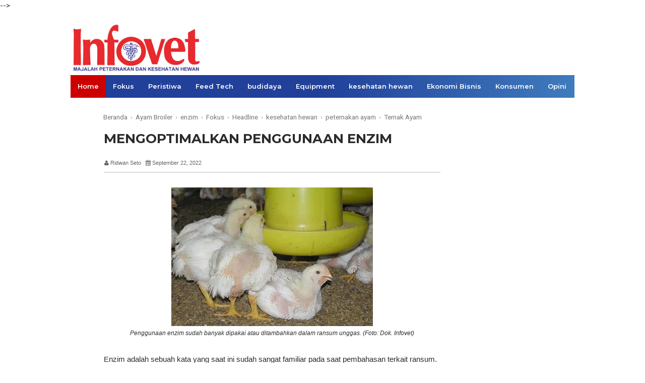

--- FILE ---
content_type: text/html; charset=UTF-8
request_url: https://www.majalahinfovet.com/2022/09/mengoptimalkan-penggunaan-enzim.html
body_size: 26270
content:
<!DOCTYPE html>
<HTML dir='ltr'>
<!--<head>-->
<!-- Global site tag (gtag.js) - Google Analytics -->
<script async='async' src='https://www.googletagmanager.com/gtag/js?id=UA-183987228-2'></script>
<script>
  window.dataLayer = window.dataLayer || [];
  function gtag(){dataLayer.push(arguments);}
  gtag('js', new Date());

  gtag('config', 'UA-183987228-2');
</script>
<script async='async' crossorigin='anonymous' src='https://pagead2.googlesyndication.com/pagead/js/adsbygoogle.js?client=ca-pub-5232223105684363'></script>
<script async='async' crossorigin='anonymous' src='https://pagead2.googlesyndication.com/pagead/js/adsbygoogle.js?client=ca-pub-8176089084332366'></script>
<script async='async' custom-element='amp-auto-ads' src='https://cdn.ampproject.org/v0/amp-auto-ads-0.1.js'>
</script>
<head>
<script async='async' src='//pagead2.googlesyndication.com/pagead/js/adsbygoogle.js'></script>
<script>
  (adsbygoogle = window.adsbygoogle || []).push({
    google_ad_client: "ca-pub-4112517166495478",
    enable_page_level_ads: true
  });

</script>
<meta content='width=device-width, initial-scale=1.0' name='viewport'/>
<meta content='text/html; charset=UTF-8' http-equiv='Content-Type'/>
<meta content='blogger' name='generator'/>
<link href='https://www.majalahinfovet.com/favicon.ico' rel='icon' type='image/x-icon'/>
<link href='https://www.majalahinfovet.com/2022/09/mengoptimalkan-penggunaan-enzim.html' rel='canonical'/>
<link rel="alternate" type="application/atom+xml" title="Majalah Infovet I Majalah Peternakan dan Kesehatan Hewan - Atom" href="https://www.majalahinfovet.com/feeds/posts/default" />
<link rel="alternate" type="application/rss+xml" title="Majalah Infovet I Majalah Peternakan dan Kesehatan Hewan - RSS" href="https://www.majalahinfovet.com/feeds/posts/default?alt=rss" />
<link rel="service.post" type="application/atom+xml" title="Majalah Infovet I Majalah Peternakan dan Kesehatan Hewan - Atom" href="https://www.blogger.com/feeds/108272210623478992/posts/default" />

<link rel="alternate" type="application/atom+xml" title="Majalah Infovet I Majalah Peternakan dan Kesehatan Hewan - Atom" href="https://www.majalahinfovet.com/feeds/8299356844299779538/comments/default" />
<!--Can't find substitution for tag [blog.ieCssRetrofitLinks]-->
<link href='https://blogger.googleusercontent.com/img/b/R29vZ2xl/AVvXsEhuWW4Tr_aR-HD5IMALxGQQQvILNligHLz-fi6aXoG_5jCw2o-DPCD7dETCkGjzYMXfdKIEs3pYSTb-IEjzgCFbe8Podjd2D-Wk8b8oFwr0LPzrlzq-dJ1Z1yIveLUepcn8OD89SsD8RAHU8w40DfAAzKpEfkjZQtm7nM1LH-yjLCmG7pg9jdHIBIEs/w400-h275/IMG_1150700911-Foto%20Info%20Produk-Mengoptimalkan%20Penggunaan%20Enzim.JPG' rel='image_src'/>
<meta content='https://www.majalahinfovet.com/2022/09/mengoptimalkan-penggunaan-enzim.html' property='og:url'/>
<meta content='MENGOPTIMALKAN PENGGUNAAN ENZIM' property='og:title'/>
<meta content='informasi peternakan dan kesehatan hewan, budidaya ternak (ayam, sapi, kambing, domba, itik, babi), penyakit, pakan, peralatan peternakan, kemitraan -' property='og:description'/>
<meta content='https://blogger.googleusercontent.com/img/b/R29vZ2xl/AVvXsEhuWW4Tr_aR-HD5IMALxGQQQvILNligHLz-fi6aXoG_5jCw2o-DPCD7dETCkGjzYMXfdKIEs3pYSTb-IEjzgCFbe8Podjd2D-Wk8b8oFwr0LPzrlzq-dJ1Z1yIveLUepcn8OD89SsD8RAHU8w40DfAAzKpEfkjZQtm7nM1LH-yjLCmG7pg9jdHIBIEs/w1200-h630-p-k-no-nu/IMG_1150700911-Foto%20Info%20Produk-Mengoptimalkan%20Penggunaan%20Enzim.JPG' property='og:image'/>
<meta content='text/html;charset=UTF-8' http-equiv='Content-Type'/>
<meta content='blogger' name='generator'/>
<meta content='general' name='rating'/>
<!-- Title Tags -->
<title>MENGOPTIMALKAN PENGGUNAAN ENZIM | Majalah Infovet I Majalah Peternakan dan Kesehatan Hewan</title>
<meta content='summary_large_image' name='twitter:card'/>
<meta content='@username' name='twitter:site'/>
<meta content='@username' name='twitter:creator'/>
<style type="text/css">
<!-- /*<style id='page-skin-1' type='text/css'><!--
.outer-wrapper{width:970px}
.content-wrapper{width:970px}
#header{width:300px;float:left;margin-top:30px}
#header2{width:500px;float:right}
.main-wrapper{width:640px;float:left}
.sidebar-wrapper,.sidebar1-wrapper{width:300px;float:right}
#footer,.footer-wrapper{width:970px}
.footer{width:200px;float:left}
ul{display:none}
#navbar-iframe{height:0;visibility:hidden;display:none}
.post img {max-width: 100%;width: 100%;}
*/
--></style>
<style type='text/css'>
/*
Blogger Template Style
Name: Detik Styl Version 3
Design by: CB Blogger
Url: https://www.contohblog.com/
*/
body{background:#fff;color:#2b2b2b;height:100%;font-family:'Roboto',Arial,Helvetica,Tahoma,sans-serif;font-size:15px;font-weight:400;line-height:22px;text-decoration:none;margin:0;padding:0}
a,a:link{color:#3a72b8;text-decoration:none}
a:visited{color:#3a72b8;text-decoration:none}
a:hover,a:active{color:#c00;text-decoration:none}
a {-webkit-transition: all 0.3s ease-in-out 0s;-moz-transition: all 0.3s ease-in-out 0s;-ms-transition: all 0.3s ease-in-out 0s;-o-transition: all 0.3s ease-in-out 0s;transition: all 0.3s ease-in-out 0s;}
h2.date-header{display:none}
.content-wrapper{background:#fff;width:100%;padding:0 20px;margin:0 auto;overflow:hidden;position:relative;max-width:1000px;margin:0 auto}
.outer-wrapper{position:relative;width:100%;padding:0}
.main-wrapper {width: 67%;margin: 10px 10px 10px 0;float:left;word-wrap:break-word;overflow:hidden}
.header-wrapper{width:1000px;color:#333;min-height:80px;overflow:hidden;position:relative;z-index:999;margin:0 auto;padding:7px 0}
#header{max-width:300px;float:left;width:auto;overflow:hidden;z-index:999;min-width:300px;margin:0;padding:0}
#header-inner{margin:10px 0 15px;padding:0}
#header h1,#header p{font:30px Roboto;line-height:30px;color:#333;padding-bottom:10px;margin:0;font-weight:700}
#header h1 a,#header h1.title a:hover{color:#48b;text-decoration:none}
#header .description{color:#333;font:12px Arial;text-shadow:none}
#header img{border:0 none;background:none;width:auto;max-width:260px;height:auto;margin:0 auto;float:left;}
#header2{float:right;width:468px;margin:10px 5px 0}
.header2 .widget{margin:0 auto;padding:5px 0}
#menu {position: relative;z-index: 9999;width:100%;max-width: 1000px;color:#fff;height:45px;background: #21409A;background: -moz-linear-gradient(right, #21409a 50%, #3f7bbd 100%);background: -webkit-linear-gradient(right, #21409a 50%, #3f7bbd 100%);background: linear-gradient(to right, #21409a 50%, #3f7bbd 100%);filter: progid:DXImageTransform.Microsoft.gradient( startColorstr='$start_color', endColorstr='$end_color',GradientType=1 );}
#menu ul,#menu li{margin:0;padding:0;list-style:none}
#menu ul{height:45px}
#menu li{float:left;display:inline;position:relative;font:bold 13px Montserrat}
#menu li:first-child{border-left:none}
#menu a{display:block;line-height:45px;padding:0 14px;text-decoration:none;color:#fff;font-weight:600}
#menu li:hover > a,#menu li a:hover{background:#c00}
#menu input{display:none;margin:0;padding:0;width:80px;height:45px;opacity:0;cursor:pointer}
#menu label{font:bold 30px Arial;display:none;width:45px;height:36px;line-height:36px;text-align:center}
#menu label span{font-size:14px;position:absolute;left:18px;width:130px;text-transform:uppercase}
#menu ul.menus{height:auto;overflow:hidden;width:180px;background:#343434;position:absolute;z-index:99;display:none;border:0}
#menu ul.menus li{display:block;width:100%;font:14px Arial;text-transform:none}
#menu li:hover ul.menus{display:block}
#menu a.prett{padding:0 27px 0 14px}
#menu a.prett::after{content:"";width:0;height:0;border-width:6px 5px;border-style:solid;border-color:#eee transparent transparent;position:absolute;top:20px;right:9px}
#menu ul.menus a:hover{background:#c00}
#menu a.home{background:#c00}
.page-menu{background:#f0f0f0;width:100%;margin:0 0 20px 0;padding:0}
.page-menu ul{list-style:none;color:#222;width:100%;margin:0 auto;padding:0}
.page-menu ul li{list-style:none;line-height:34px;display:inline-block}
.page-menu li a{color:#222;font-size:13px;font-family:'Montserrat',Arial,Helvetica,Tahoma,sans-serif;text-decoration:none;text-transform:capitalize;padding:0 10px;font-weight:600}
.page-menu li a:hover{color:#c00}
.clr{clear:both;float:none}
h2{line-height:1.4em;text-transform:none;color:#333;margin:.5em 0 .25em}
h3.date-header{text-transform:none;font:normal 12px Arial;color:#999;line-height:1.2em;margin:.1em 0}
.post{margin:0;padding:0;background:#fff;border:1px solid #fff}
.post h1,.post h2{font-size:24px;line-height:1.2em;color:#2b2b2b;margin:0;padding:4px 0;font-weight:700}
.post h1 a,.post h1 a:visited,.post h1 strong,.post h2 a,.post h2 a:visited,.post h2 strong{display:block;text-decoration:none;color:#639}
.post h1 strong,.post h1 a:hover,.post h2 strong,.post h2 a:hover{color:#c00}
.post h1,.post h2 {font-family:'Montserrat', Arial, Tahoma, sans-serif}
.post h1 {font-size: 26px;margin: 15px 0;}
.post-body{border-top:2px solid #ddd;padding-top:10px;margin:5px 0;line-height:1.3em}
.post-body blockquote{line-height:1.3em}
.post-footer{color:#666;text-transform:none;letter-spacing:.01em;font:13px Arial;line-height:1.4em;margin:.75em 0}
.comment-link{margin-left:.1em}
.post blockquote{line-height:1.6em;color:#333;background:#eee;border-left:20px solid #ccc;margin:10px 10px 10px 20px;padding:10px 15px}
.post blockquote p{margin:.75em 0}
.post img,#header2 img,.sidebar1 img,.sidebar img,.crosscol1 img,.crosscol2 img{max-width:100%;width:auto;-ms-interpolation-mode:bicubic;border:0}
.video-container{position:relative;margin:0 0 15px;padding-bottom:51%;padding-top:30px;height:0;overflow:hidden;border:1px solid #ccc}
.video-container iframe,.video-container object,.video-container embed{position:absolute;top:0;left:0;width:100%;height:100%}
#related-posts{float:left;width:100%;border-top:3px solid #bbb;margin:5px 0 10px;padding:15px 0 10px}
#related-posts .widget h2,#related-posts h2{font:17px Roboto;color:#111;text-transform:none;margin:0 0 10px;padding:0}
#related-posts a{color:#333;font:14px Arial,San-Serif}
#related-posts li{background:url(https://blogger.googleusercontent.com/img/b/R29vZ2xl/AVvXsEjVxFdpnZb5drPsP-mrNEZszQyLSGE_7CZkeY8bW0Cm15Jw6pYVnLAj-QZ9RbOrUBm3-xW_OtJVLX8-xz8BQMcbeJRpo0XnR7KrO4nESf3906buyvP5evTvysBc4bE_CvTAFKFmfB-T9dI/s1600/bullet-list.gif) no-repeat 0 10px;text-indent:0;line-height:1.2em;border-bottom:1px dashed #ddd;margin:0;padding:3px 0 3px 12px}
#related-posts a:hover{color:#2482d6;text-decoration:none}
#related-posts .widget{margin:0;padding:0}
#related-posts ul{list-style:none;margin:0;padding:0}
.readmorecontent{float:right;margin:5px 5px 0 0;padding:2px 0}
.readmorecontent a{color:#555;text-shadow:0 1px 0 rgba(255,255,255,.5);border-width:1px;border-style:solid;border-color:#fff #ccc #999 #eee;background:#c1c1c1;background:-moz-linear-gradient(#f5f5f5,#c1c1c1);background:-webkit-gradient(linear,left top,left bottom,from(#f5f5f5),to(#c1c1c1));background:-webkit-linear-gradient(#f5f5f5,#c1c1c1);background:-o-linear-gradient(#f5f5f5,#c1c1c1);background:-ms-linear-gradient(#f5f5f5,#c1c1c1);background:linear-gradient(#f5f5f5,#c1c1c1);text-decoration:none;font:bold 11px Arial;padding:5px 7px}
.readmorecontent a:hover{text-decoration:none;color:#c00}
#blog-pager-newer-link a{float:left;display:inline;color:#48d;font-size:13px;font-family:Arial,Helvetica,Tahoma,sans-serif;font-weight:700;line-height:22px;padding:0 8px}
#blog-pager-older-link a{float:right;display:inline;color:#48d;font-size:13px;font-family:Arial,Helvetica,Tahoma,sans-serif;font-weight:700;line-height:22px;padding:0 8px}
#blog-pager-home-link a{display:inline;color:#48d;font-size:13px;font-family:Arial,Helvetica,Tahoma,sans-serif;font-weight:700;line-height:22px;margin:0 0 0 20px;padding:4px 8px}
#blog-pager{text-align:center;font-family:Arial,Helvetica,Tahoma,sans-serif;font-size:14px;font-weight:400;line-height:22px;color:#4d90f0;padding:10px 10px 10px 20px}
.sidebar-wrapper,.sidebar1-wrapper{width:300px;float:right;word-wrap:break-word;overflow:hidden;padding-top:10px}
.sidebar-wrapper{padding-top:0}
.sidebar h2{background:#ccc;color:#111;font:bold 15px Roboto;margin:0 0 10px 0;padding:5px 0 5px 10px;text-shadow:0 1px 1px #fff;text-transform:uppercase}
.sidebar{color:#2b2b2b;line-height:1.3em;border-top:none;}
.sidebar li{line-height:1.3em;margin:0;padding:5px 0 4px;border-bottom:1px dashed #ddd}
.sidebar .widget{margin:2px 2px 10px;padding:0;background:#fff;border:1px solid #fff}
.sidebar .widget-content{margin:0 auto;padding:5px 5px px5 0}
.sidebar a:link,.sidebar a:visited{color:#555;text-decoration:none}
.sidebar li a:hover{color:#c00}
.sidebar ul{list-style:none;margin:0;padding:5px 0}
.sidebar1 ul{list-style:none;padding:0;margin:0}
.sidebar1 .widget{margin:0;padding:0}
#footer {
    background: #f0f0f0;
    border-top: 1px solid #eee;
    width: 100%;
    padding: 15px;
    max-width: 970px;
    margin: 0 auto;
}
.footer-wrapper{color:#222;font:13px Arial;height:100%;line-height:16px;overflow:hidden;padding:0}
.footer{float:left;width:31%;margin:10px}
.footer .widget{margin-bottom:30px}
.footer h2{font:bold 14px Arial;padding-bottom:8px;margin-bottom:8px;line-height:1.3em;text-transform:uppercase;color:#333}
.footer .widget-content{line-height:20px}
.footer ul{list-style:none;color:#EAE9E8;margin:0;padding:0}
.footer li{font:normal 13px Arial;color:#444;text-indent:0;line-height:1.2em;margin:0 0 4px 0;padding:0}
.footer a:link,.footer li a:visited{color:#2b2b2b;text-decoration:none}
.footer li a:hover{color:#c00}
#credit {
    background: black;
    font: 13px Tahoma;
    color: #fff;
    width: 100%;
    overflow: hidden;
    padding: 20px;
    line-height: 18px;
    margin: 0 auto;
    max-width: 960px;
}
#credit .left{float:left;text-align:left;margin-left:10px}
#credit .right{float:right;text-align:right;margin-right:10px}
#credit a{color:#fff;text-decoration:none}
#credit a:hover{color:#ff0;text-decoration:none}
#back-to-top {background: #E73037;color: #ffffff;padding: 8px 10px; font-size:24px}
.back-to-top {position:fixed!important;position:absolute;bottom:20px;right:20px;z-index:999}
.comments h4{font:normal bold 15px Arial,Tahoma,Helvetica,FreeSans,sans-serif;margin:.75em 0 0}
#comments .comment-author{padding-left:25px}.comment-body{margin:.5em 25px}.comment-footer{margin:.5em 25px 1.5em}.comment-body p{margin:0}#comments .avatar-comment-indent .comment-author{margin-left:-45px;padding-left:45px}.deleted-comment{font-style:italic;opacity:.5}
#comment-actions{background:transparent;border:0;padding:0;position:absolute;height:25px}#comments .blogger-comment-icon,.blogger-comment-icon{line-height:16px;background:url(/img/b16-rounded.gif) left no-repeat;padding-left:20px}#comments .openid-comment-icon,.openid-comment-icon{line-height:16px;background:url(/img/openid16-rounded.gif) left no-repeat;padding-left:20px}#comments .anon-comment-icon,.anon-comment-icon{line-height:16px;background:url(/img/anon16-rounded.gif) left no-repeat;padding-left:20px}.comment-form{clear:both;_width:410px}.comment-link{white-space:nowrap}.paging-control-container{float:right;margin:0 6px 0 0;font-size:80%}.unneeded-paging-control{visibility:hidden}#comments-block .avatar-image-container img{-ms-interpolation-mode:bicubic;border:1px solid #ccc;float:right}#comments-block .avatar-image-container.avatar-stock img{border-width:0;padding:1px}#comments-block .avatar-image-container{height:37px;left:-45px;position:absolute;width:37px}#comments-block.avatar-comment-indent{margin-left:45px;position:relative}#comments-block.avatar-comment-indent dd{margin-left:0}iframe.avatar-hovercard-iframe{border:0 none;padding:0;width:25em;height:9.4em;margin:.5em}.comments{clear:both;margin-top:10px;margin-bottom:0}.comments .comments-content{margin-bottom:16px}
.comments .comment .comment-actions a{padding: 5px 8px;background: #5f4d53;color: #fff;font-size: 12px;margin-right: 10px;border-radius: 5px;}.comments .comment .comment-actions a:hover{text-decoration:underline}
.comments .comments-content .comment-thread ol{list-style-type:none;padding:0;text-align:left}.comments .comments-content .inline-thread{padding:.5em 1em}.comments .comments-content .comment-thread{margin:8px 0}.comments .comments-content .comment-thread:empty{display:none}.comments .comments-content .comment-replies{margin-left:36px;margin-top:1em}.comments .comments-content .comment{margin-bottom:16px;padding-bottom:8px}.comments .comments-content .comment:first-child{padding-top:16px}.comments .comments-content .comment:last-child{border-bottom:0;padding-bottom:0}.comments .comments-content .comment-body{position:relative}.comments .comments-content .user{font-style:normal;font-weight:bold}.comments .comments-content .icon.blog-author{display:inline-block;height:18px;margin:0 0 -4px 6px;width:18px}.comments .comments-content .datetime{margin-left:6px;display:none}.comments .comments-content .comment-header,.comments .comments-content .comment-content{margin:0 0 8px}
.comments .comments-content .comment-content{text-align:left;text-align: left;font-size: 95%;font-family: Arial;}
.comments .comments-content .owner-actions{position:absolute;right:0;top:0}.comments .comments-replybox{border:none;height:250px;width:100%}.comments .comment-replybox-single{margin-left:48px;margin-top:5px}.comments .comment-replybox-thread{margin-top:5px}.comments .comments-content .loadmore a{display:block;padding:10px 16px;text-align:center}.comments .thread-toggle{cursor:pointer;display:inline-block}.comments .continue{cursor:pointer}.comments .continue a{display:block;font-weight:bold;padding:.5em}.comments .comments-content .loadmore{cursor:pointer;margin-top:3em;max-height:3em}.comments .comments-content .loadmore.loaded{max-height:0;opacity:0;overflow:hidden}.comments .thread-chrome.thread-collapsed{display:none}.comments .thread-toggle{display:inline-block}.comments .thread-toggle .thread-arrow{display:inline-block;height:6px;margin:.3em;overflow:visible;padding-right:4px;width:7px}.comments .thread-expanded .thread-arrow{background:url("[data-uri]") no-repeat scroll 0 0 transparent}.comments .thread-collapsed .thread-arrow{background:url("[data-uri]") no-repeat scroll 0 0 transparent}.comments .avatar-image-container{float:left;max-height:36px;overflow:hidden;width:36px}.comments .avatar-image-container img{max-width:36px}.comments .comment-block{margin-left:48px;position:relative}.comments .hidden{display:none}@media screen and (max-device-width:480px){.comments .comments-content .comment-replies{margin-left:0}}table.tr-caption-container{padding:4px;margin-bottom:.5em}td.tr-caption{font-size:80%}.icon-action{border-style:none !important;margin:0 0 0 .5em !important;vertical-align:middle}.comment-action-icon{width:13px;height:13px;margin-top:3px}.delete-comment-icon{background:url("/img/icon_delete13.gif") no-repeat left;padding:7px}#comment-popup{position:absolute;visibility:hidden;width:100px;height:20px}
.comments h4{font:normal bold 15px Arial,Tahoma,Helvetica,FreeSans,sans-serif;margin:.75em 0 0}
blockquote{background:#f9f9f9;padding:15px;margin:10px}
#comments .comment-author{padding-top:1.5em;border-top:1px solid #ffffff;background-position:0 1.5em}
#comments .comment-author:first-child{padding-top:0;border-top:none}
.avatar-image-container{margin:.2em 0 0}
#comments .avatar-image-container img{border:1px solid #eeeeee}
.comments .comments-content .icon.blog-author{background-repeat:no-repeat;background-image:url([data-uri])}
.comments .comments-content .loadmore a{border-top:1px solid #999999;border-bottom:1px solid #999999}
.comments .comment-thread.inline-thread{background-color:#f9f9f9}
.comments .continue{border-top:1px solid #ddd}
.comment-form p {margin:15px 0;}
.postmeta{font:11px Arial;text-transform:none;font-weight:400;padding:5px 0;line-height:16px}
.author{color:#666;padding:2px 5px 2px 1px}
.clock{color:#666;padding:2px 5px 2px 1px}
.clock a{color:#666}
.clock a:hover{color:#4d90f0}
@media screen and (max-width:800px) {
#header{float:none;max-width:none;text-align:center;margin-top:10px}
#header img {float: none;}
#header-inner{margin-bottom:0}
#header h1,#header p{margin-right:0}
#header .description{margin:0}
.menusearch{float:none;padding:5px 0 10px}
.main-wrapper{margin-right:0;width:57%}
.content-wrapper {width:97%;}
.sidebar-wrapper,.sidebar1-wrapper{border:none;margin:0 auto 10px;padding:0 10px;width:295px}
.credit{padding:20px!important}
#credit .left,#credit .right{float:none;text-align:center;margin:0}
#header2,.page-menu ul{text-align:center;width:100%}
}
@media screen and (max-width: 768px) {
.header-wrapper{margin-right:0;min-height:0;width:100%}
.main-wrapper {width: 56%;}
#header{text-align:center;width:100%;max-width:none}
#header-inner{margin:10px 0}
#menu {position:relative}
#menu ul{background:#4d90f0;position:absolute;top:100%;right:0;left:0;z-index:3;height:auto;display:none}
#menu ul.menus{width:100%;position:static;padding-left:20px}
#menu li{display:block;float:none;width:auto}
#menu input,#menu label{position:absolute;top:0;left:0;display:block}
#menu input{z-index:4}
#menu input:checked + label{color:#fff}
#menu input:checked ~ ul{display:block}
.page-menu li a{border-right:0}
}
@media screen and (max-width: 760px) {
#content{clear:both;border:none;padding:0}
.main-wrapper{margin-right:0;width:100%;min-height:0}
.sidebar-wrapper,.sidebar1-wrapper{position:relative;top:auto;right:auto;clear:both;left:auto;width:auto;background:none;padding:0 10px}
#comment-editor{margin:10px}
.footer{width:auto;margin:15px}
}

@media screen and (max-width:600px) {
#header img{width:90%;float:none}
#credit,#footer {padding:15px 0;}
.content-wrapper {width:88%;}
}
@media screen and (max-width: 480px) {
#header img {width: 220px;text-align: center;float: none;padding: 0;margin: 0 auto;}
.post-comment-link{display:none}
}
@media screen and (max-width: 320px) {
.comments .comments-content .datetime{display:block;float:none}
.comments .comments-content .comment-header{height:70px}
.content-wrapper {width:86%;}
}
@media screen and (max-width: 240px) {
.header-wrapper{margin-right:0;min-height:0;width:100%}
#header{text-align:center;width:100%;max-width:none}
#header-inner{margin:10px 0}
#header img{border:0 none;background:none;width:auto;height:auto;margin:0 auto}
.comments .comments-content .comment-replies{margin-left:0}
}
#homepage{width:93%;font-size:13px;font-family:Roboto;background:#f2f2f2;padding:5px 10px;text-align:right;border-bottom:1px dotted #DDD;margin-bottom:10px}
.comment-content a{display:none}
.quickedit{display:none}
#backlinks-container,#Attribution1{display:none}
#navbar{height:0;visibility:hidden;display:none}
@media screen and (max-width:600px) {
}
#recent-posts li:first-child{padding-top:2px !important;}
#recent-posts li:last-child{border-bottom:none}
#recent-posts img{margin:0 10px 0 0; width:90px; height:65px; overflow:hidden; float:left; transition:all .3s ease-out}
#recent-posts li{position:relative;margin:0; padding:8px 0 !important;position:relative;}
#recent-posts li a {font-weight:bold}
.breadcrumbs {line-height: 1.2em;width: auto;overflow: hidden;padding:0;margin:0;font-size: 90%;color: #888;font-weight:300}
.breadcrumbs a{display:inline-block;text-decoration:none;transition:all .3s ease-in-out;color:#777;font-weight:400}
.breadcrumbs a:hover{color:blue}
.breadcrumbs svg{width:20px;height:20px;vertical-align:-5px;margin:0 -3px}
.breadcrumbs svg path{fill:#c8c8c8}
.cloud-label-widget-content{text-align:left;overflow: hidden;}
.cloud-label-widget-content .label-count{background:#446CB3;color:#fff!important;margin-left:-3px;white-space:nowrap;border-radius:0;padding:1px 4px!important;font-size:12px!important;margin-right:5px}
.cloud-label-widget-content .label-size{background:#f5f5f5;display:block;float:left;font-size:12px;margin:0 5px 5px 0}
.cloud-label-widget-content .label-size a,.cloud-label-widget-content .label-size span{height:18px!important;color:#2f2f2f;display:inline-block;font-size:11px;font-weight:400!important;text-transform:uppercase;padding:6px 8px}
.cloud-label-widget-content .label-size a{padding:6px 10px}
.cloud-label-widget-content .label-size a:hover{color:#fff!important}
.cloud-label-widget-content .label-size,.cloud-label-widget-content .label-count{height:30px!important;line-height:19px!important}
.cloud-label-widget-content .label-size:hover{background:#446CB3;color:#fff!important}
.cloud-label-widget-content .label-size:hover a{color:#fff!important}
.cloud-label-widget-content .label-size:hover span{background:#2f2f2f;color:#fff!important;cursor:pointer}
.cloud-label-widget-content .label-size-1,.label-size-2,.label-size-3,.label-size-4,.label-size-5{font-size:100%;opacity:10}
.FollowByEmail td{width:100%;float:left;box-sizing:border-box}
.FollowByEmail .follow-by-email-inner .follow-by-email-submit{margin-left:0;width:100%;border-radius:0;height:30px;font-size:12px;color:#fff;background-color:#446CB3;font-family:inherit;text-transform:uppercase;font-weight:400;letter-spacing:1px}
.FollowByEmail .follow-by-email-inner .follow-by-email-submit:hover{background-color:#3a3a3a}
.FollowByEmail .follow-by-email-inner .follow-by-email-address{padding-left:10px;height:30px;border:1px solid #FFF;margin-bottom:5px;box-sizing:border-box;font-size:12px;font-family:inherit}
.FollowByEmail .follow-by-email-inner .follow-by-email-address:focus{border:1px solid #FFF}
.FollowByEmail .widget-content{    background-color: #2f2f2f;
margin-top: 20px;
padding: 20px;
max-width: 270px;}
.FollowByEmail .widget-content:before{    content: "Enter your email address to subscribe to this blog and receive notifications of new posts by email.";font-size: 13px;color: #f2f2f2;line-height: 1.4em;margin-bottom: 5px;display: block;padding: 0 2px;
font-family: "Roboto";}
.PopularPosts .item-thumbnail{margin:0 15px 0 0 !important;width:90px;height:65px;float:left;overflow:hidden}
.PopularPosts .item-thumbnail a{position:relative;display:block;overflow:hidden;line-height:0}
.PopularPosts ul li img{padding:0;width:90px;height:65px}
.PopularPosts .widget-content ul li{overflow:hidden;padding:10px 0;}
.sidebar .PopularPosts .widget-content ul li:first-child,.sidebar .custom-widget li:first-child{padding-top:0;border-top:0}
.sidebar .PopularPosts .widget-content ul li:last-child,.sidebar .custom-widget li:last-child{padding-bottom:0}
.PopularPosts ul li a{font-size: 15px;line-height: 1.4em;margin: 2px 0;-ms-word-wrap: break-word;word-wrap: break-word;font-weight:700;
color: #111;font-family: "Roboto", Arial, sans-serif;}
.PopularPosts ul li a:hover{color:#446CB3}
.PopularPosts .item-title{margin:0;padding:0;line-height:0}
.item-snippet{display:none;font-size:0;padding-top:0}
 </style>
<script type='text/javascript'>
var thumbnail_mode = "float" ;
summary_noimg = 120;summary_img =120;img_thumb_width = 145;img_thumb_height = 85;
</script>
<script type='text/javascript'>
//<![CDATA[
function removeHtmlTag(e,f){if(e.indexOf("<")!=-1){var g=e.split("<");for(var h=0;h<g.length;h++){if(g[h].indexOf(">")!=-1){g[h]=g[h].substring(g[h].indexOf(">")+1,g[h].length)}}e=g.join("")}f=(f<e.length-1)?f:e.length-2;while(e.charAt(f-1)!=" "&&e.indexOf(" ",f)!=-1){f++}e=e.substring(0,f-1);return e+"..."}function createSummaryAndThumb(k){var i=document.getElementById(k);var h="";var g=i.getElementsByTagName("img");var j=summary_noimg;if(g.length>=1){h='<span style="display:none;float:left;margin:0px 10px 5px 0px;"><img src="'+g[0].src+'" width="'+img_thumb_width+'px" height="'+img_thumb_height+'px"/></span>';j=summary_img}var l=h+"<div>"+removeHtmlTag(i.innerHTML,j)+"</div>";i.innerHTML=l};
//]]>
</script>
<script src="//ajax.googleapis.com/ajax/libs/jquery/1.8.2/jquery.min.js" type="text/javascript"></script>
<script type='text/javascript'>
//<![CDATA[
function loadCSS(e, t, n) { "use strict"; var i = window.document.createElement("link"); var o = t || window.document.getElementsByTagName("script")[0]; i.rel = "stylesheet"; i.href = e; i.media = "only x"; o.parentNode.insertBefore(i, o); setTimeout(function () { i.media = n || "all" }) }
loadCSS("https://fonts.googleapis.com/css?family=Roboto:300,400,400i,700,700i");
loadCSS("https://fonts.googleapis.com/css?family=Montserrat:400,600,700");
loadCSS("//netdna.bootstrapcdn.com/font-awesome/4.3.0/css/font-awesome.min.css");
//]]>
</script>
<!--Related Posts with thumbnails Scripts and Styles Start-->
<!-- remove -->
<style>
#related-post {margin:0 auto;padding:0;}
#related-post h4{position:relative;overflow:hidden;margin:10px 0 20px 0;font-size:120%;font-weight:700}
#related-post h4:after{position:absolute;top:51%;overflow:hidden;width:78.3%;height:1px;content:'a0';background-color:#ccc}
#related-post h4 span{position:relative;display:inline-block;margin:0 10px 0 0}
.relhead {font-size:100%;font-weight:normal;line-height:150%;overflow:hidden;padding:10px 0;}
#related-summary .news-text {display:none;}
ul#related-summary{margin:0 auto;padding:0;list-style:none;word-wrap:break-word}
ul#related-summary li{position:relative;float:left;list-style:none outside none;padding:0;overflow:hidden;margin:0 10px 0 0;width:100%;max-width:155px;height:170px;transition:opacity .2s ease}
ul#related-summary li a {display:block;}
ul#related-summary li img{background-color:#fafafa;display:block;width:100%;height:auto;max-width:100%;max-height:100px;vertical-align:middle;overflow:hidden;margin:0 0 10px;transition:all 1s ease-out}
ul#related-summary li:hover img {opacity:0.96;}
ul#related-summary li a.relinkjdulx{background-image:none;color:#444;display:block;font-size:13px;font-weight:700;line-height:normal;overflow:hidden;padding:0;text-align:left;text-transform:none}
ul#related-summary li a.relinkjdulx:hover{color:#c00;}
@media only screen and (max-width:640px){
ul#related-summary li {float:left;list-style:none;overflow:hidden;width:100%;border-bottom:1px solid #e6e6e6;padding:10px 0;max-width:100%;height:auto;}
ul#related-summary li:last-child{border-bottom:none;}
ul#related-summary li img{max-width:72px;float:left;margin:0 10px 0 0;}
ul#related-summary li a.relinkjdulx {display:block;font-size:15px;font-weight:700;line-height:normal;overflow:hidden;padding:0 10px 10px 0;}}
@media screen and (max-width:384px){
ul#related-summary li img{display:none}}
</style>
<script type='text/javascript'>
//<![CDATA[
//Related Post
var relnojudul = 0;
var relmaxtampil = 4;
var numchars = 120;
var reljudul=new Array();var relurls=new Array();var relcuplikan=new Array();var relgambar=new Array();function saringtags(g,h){var e=g.split("<");for(var f=0;f<e.length;f++){if(e[f].indexOf(">")!=-1){e[f]=e[f].substring(e[f].indexOf(">")+1,e[f].length)}}e=e.join("");e=e.substring(0,h-1);return e}function relpostimgcuplik(h){for(var e=0;e<h.feed.entry.length;e++){var g=h.feed.entry[e];reljudul[relnojudul]=g.title.$t;postcontent="";if("content" in g){postcontent=g.content.$t}else{if("summary" in g){postcontent=g.summary.$t}}relcuplikan[relnojudul]=saringtags(postcontent,numchars);if("media$thumbnail" in g){postimg=g.media$thumbnail.url}else{postimg="http://1.bp.blogspot.com/-htG7vy9vIAA/Tp0KrMUdoWI/AAAAAAAABAU/e7XkFtErqsU/s1600/grey.GIF"}relgambar[relnojudul]=postimg;for(var f=0;f<g.link.length;f++){if(g.link[f].rel=="alternate"){relurls[relnojudul]=g.link[f].href;break}}relnojudul++}}function contains(a,e){for(var f=0;f<a.length;f++){if(a[f]==e){return true}}return false}function artikelterkait(){var v=new Array(0);var w=new Array(0);var x=new Array(0);var A=new Array(0);for(var u=0;u<relurls.length;u++){if(!contains(v,relurls[u])){v.length+=1;v[v.length-1]=relurls[u];w.length+=1;w[w.length-1]=reljudul[u];x.length+=1;x[x.length-1]=relcuplikan[u];A.length+=1;A[A.length-1]=relgambar[u]}}reljudul=w;relurls=v;relcuplikan=x;relgambar=A;for(var u=0;u<reljudul.length;u++){var B=Math.floor((reljudul.length-1)*Math.random());var i=reljudul[u];var s=relurls[u];var y=relcuplikan[u];var C=relgambar[u];reljudul[u]=reljudul[B];relurls[u]=relurls[B];relcuplikan[u]=relcuplikan[B];relgambar[u]=relgambar[B];reljudul[B]=i;relurls[B]=s;relcuplikan[B]=y;relgambar[B]=C}var r=0;var D=Math.floor((reljudul.length-1)*Math.random());var z=D;var q;var t=document.URL;while(r<relmaxtampil){if(relurls[D]!=t){q="<li class='news-title clearfix'>";q+="<a href='"+relurls[D]+"' rel='nofollow' target='_top' title='"+reljudul[D]+"'><img src='"+relgambar[D]+"' /></a>";q+="<a class='relinkjdulx' href='"+relurls[D]+"' target='_top'>"+reljudul[D]+"</a>";q+="<span class='news-text'>"+relcuplikan[D]+"</span>";q+="</li>";document.write(q);r++;if(r==relmaxtampil){break}}if(D<reljudul.length-1){D++}else{D=0}if(D==z){break}}};
//]]>
</script>
<script type='text/javascript'>
$("ul#related-summary li img").each(function(){$(this).attr("src",$(this).attr("src").replace(//s[0-9]+(-c)?//,"/w175-h100-c/"))});
</script>
<!--Related Posts with thumbnails Scripts and Styles End-->
<!--</head>-->
</head><!--<head>
<link href='https://www.blogger.com/static/v1/widgets/2944754296-widget_css_bundle.css' rel='stylesheet' type='text/css'/>
<link href='https://www.blogger.com/dyn-css/authorization.css?targetBlogID=108272210623478992&amp;zx=c29b136b-d903-46e9-8506-72616aac1ffc' media='none' onload='if(media!=&#39;all&#39;)media=&#39;all&#39;' rel='stylesheet'/><noscript><link href='https://www.blogger.com/dyn-css/authorization.css?targetBlogID=108272210623478992&amp;zx=c29b136b-d903-46e9-8506-72616aac1ffc' rel='stylesheet'/></noscript>
<meta name='google-adsense-platform-account' content='ca-host-pub-1556223355139109'/>
<meta name='google-adsense-platform-domain' content='blogspot.com'/>

<!-- data-ad-client=ca-pub-7039998942116509 -->

</head>-->
<body>
<div class='content-wrapper'>
<div class='header-wrapper'>
<div class='header section' id='header'><div class='widget Header' data-version='1' id='Header1'>
<div id='header-inner'>
<a href='https://www.majalahinfovet.com/' style='display: block'>
<img alt='Majalah Infovet I Majalah Peternakan dan Kesehatan Hewan' id='Header1_headerimg' src='https://blogger.googleusercontent.com/img/b/R29vZ2xl/AVvXsEiBipfZr-fC_6gAIBpuAiooJ36T792dDn8DtLk3NCdQwlDFAsz-Zv2W-oIwR_9dtnhAg9BANI5y-8cK9RQ2rYpURFYRlNSoZFnOKny7nhNYGBF2eCbU8CIt5jdsFf_RQCtxn11e8dvGeWs/s616/infovet.jpg' style='display: block'/>
</a>
</div>
</div></div>
<div class='header no-items section' id='header2'></div>
</div><!-- /header-wrapper -->
<nav id='menu'>
<input type='checkbox'/>
<label>&#8801;<span>Navigation</span></label>
<ul>
<li><a class='home' href='/'>Home</a></li>
<li><a href='/search/label/Fokus?&max-results=9'>Fokus</a></li>
<li><a href='/search/label/Peristiwa?&max-results=9'>Peristiwa</a></li>
<li><a href='/search/label/Feed%20Tech?&max-results=9'>Feed Tech</a></li>
<li><a href='/search/label/budidaya?&max-results=9'>budidaya</a></li>
<li><a href='/search/label/Equipment?&max-results=9'>Equipment</a></li>
<li><a href='/search/label/kesehatan%20hewan?&max-results=9'>kesehatan hewan</a></li>
<li><a href='/search/label/ekonomi%20bisnis?&max-results=9'>Ekonomi Bisnis</a></li>
<li><a href='/search/label/Konsumen?&max-results=9'>Konsumen</a></li>
<li><a class='opini' href='Opini'>Opini</a>
<ul class='menus'>
<li><a href='/search/label/Refleksi?&max-results=9'>Refleksi</a></li>
<li><a href='/search/label/Editorial?&max-results=9'>Editorial</a></li>
<li><a href='/search/label/Profil?&max-results=9'>Profil</a></li>
</ul>
</li>
<li><a href='#'>Links</a></li>
</ul>
</nav>
<div class='clear'></div>
<div class='page-menu'>
<div class='page no-items section' id='page'></div>
</div>
<div class='clear'></div>
<div class='outer-wrapper'>
<div class='clear'></div>
<div class='main-wrapper'>
<div class='main section' id='main'><div class='widget Blog' data-version='1' id='Blog1'>
<div class='breadcrumbs' itemscope='itemscope' itemtype='https://schema.org/BreadcrumbList'>
<span itemprop='itemListElement' itemscope='itemscope' itemtype='https://schema.org/ListItem'>
<a href='https://www.majalahinfovet.com/' itemprop='item' title='Home'>
<meta content='1' itemprop='position'/>
<span itemprop='name'>Beranda</span></a>
</span>
 &nbsp;&#8250;&nbsp;
     <span itemprop='itemListElement' itemscope='itemscope' itemtype='https://schema.org/ListItem'>
<meta content='2' itemprop='position'/>
<a href='https://www.majalahinfovet.com/search/label/Ayam%20Broiler?&max-results=8' itemprop='item' rel='nofollow' title='Ayam Broiler'>
<span itemprop='name'>Ayam Broiler</span>
</a>
</span>
 &nbsp;&#8250;&nbsp;
     <span itemprop='itemListElement' itemscope='itemscope' itemtype='https://schema.org/ListItem'>
<meta content='3' itemprop='position'/>
<a href='https://www.majalahinfovet.com/search/label/enzim?&max-results=8' itemprop='item' rel='nofollow' title='enzim'>
<span itemprop='name'>enzim</span>
</a>
</span>
 &nbsp;&#8250;&nbsp;
     <span itemprop='itemListElement' itemscope='itemscope' itemtype='https://schema.org/ListItem'>
<meta content='4' itemprop='position'/>
<a href='https://www.majalahinfovet.com/search/label/Fokus?&max-results=8' itemprop='item' rel='nofollow' title='Fokus'>
<span itemprop='name'>Fokus</span>
</a>
</span>
 &nbsp;&#8250;&nbsp;
     <span itemprop='itemListElement' itemscope='itemscope' itemtype='https://schema.org/ListItem'>
<meta content='5' itemprop='position'/>
<a href='https://www.majalahinfovet.com/search/label/Headline?&max-results=8' itemprop='item' rel='nofollow' title='Headline'>
<span itemprop='name'>Headline</span>
</a>
</span>
 &nbsp;&#8250;&nbsp;
     <span itemprop='itemListElement' itemscope='itemscope' itemtype='https://schema.org/ListItem'>
<meta content='6' itemprop='position'/>
<a href='https://www.majalahinfovet.com/search/label/kesehatan%20hewan?&max-results=8' itemprop='item' rel='nofollow' title='kesehatan hewan'>
<span itemprop='name'>kesehatan hewan</span>
</a>
</span>
 &nbsp;&#8250;&nbsp;
     <span itemprop='itemListElement' itemscope='itemscope' itemtype='https://schema.org/ListItem'>
<meta content='7' itemprop='position'/>
<a href='https://www.majalahinfovet.com/search/label/peternakan%20ayam?&max-results=8' itemprop='item' rel='nofollow' title='peternakan ayam'>
<span itemprop='name'>peternakan ayam</span>
</a>
</span>
 &nbsp;&#8250;&nbsp;
     <span itemprop='itemListElement' itemscope='itemscope' itemtype='https://schema.org/ListItem'>
<meta content='8' itemprop='position'/>
<a href='https://www.majalahinfovet.com/search/label/Ternak%20Ayam?&max-results=8' itemprop='item' rel='nofollow' title='Ternak Ayam'>
<span itemprop='name'>Ternak Ayam</span>
</a>
</span>
</div>
<div class='blog-posts hfeed'>
<!--Can't find substitution for tag [defaultAdStart]-->

          <div class="date-outer">
        

          <div class="date-posts">
        
<div class='post-outer'>
<div class='post hentry'>
<script type='application/ld+json'>
{
  "@context": "http://schema.org",
  "@type": "NewsArticle",
  "mainEntityOfPage": {
    "@type": "WebPage",
    "@id": "MENGOPTIMALKAN PENGGUNAAN ENZIM"
  },
  "headline": "MENGOPTIMALKAN PENGGUNAAN ENZIM",
  "image": {
    "@type": "ImageObject",
    "url": "https://blogger.googleusercontent.com/img/b/R29vZ2xl/AVvXsEhuWW4Tr_aR-HD5IMALxGQQQvILNligHLz-fi6aXoG_5jCw2o-DPCD7dETCkGjzYMXfdKIEs3pYSTb-IEjzgCFbe8Podjd2D-Wk8b8oFwr0LPzrlzq-dJ1Z1yIveLUepcn8OD89SsD8RAHU8w40DfAAzKpEfkjZQtm7nM1LH-yjLCmG7pg9jdHIBIEs/w400-h275/IMG_1150700911-Foto%20Info%20Produk-Mengoptimalkan%20Penggunaan%20Enzim.JPG",
    "height": 800,
    "width": 800
  },
  "datePublished": "2022-09-22T14:25:00+07:00",
"dateModified": "2022-09-22T14:25:00+07:00",
  "author": {
    "@type": "Person",
    "name": "Ridwan Seto"
  },
   "publisher": {
    "@type": "Organization",
    "name": "Majalah Infovet I Majalah Peternakan dan Kesehatan Hewan",
    "logo": {
      "@type": "ImageObject",
      "url": "https://4.bp.blogspot.com/-Ib-jhPs_PQU/WseI-ESGA_I/AAAAAAAAxYU/qBBVLWWgJI0TxbpFNxMTvTJQ7rGVPqu1gCLcBGAs/s320/wallpaper%2Bbola%2Bgp%2Bsport.png",
      "width": 600,
      "height": 60
    }
  },
  "description": "Penggunaan enzim sudah banyak dipakai atau ditambahkan dalam ransum unggas. (Foto: Dok. Infovet) Enzim adalah sebuah kata yang saat ini suda..."
}
</script>
<h1 class='post-title entry-title'>
MENGOPTIMALKAN PENGGUNAAN ENZIM
</h1>
<div class='postmeta'>
<span class='author'><i class='fa fa-user'></i>
Ridwan Seto
</span>
<span class='clock'>
<i class='fa fa-calendar'></i>
<span class='updated'>September 22, 2022</span></span>
</div>
<div class='post-header'>
<div class='post-header-line-1'></div>
</div>
<div class='post-body entry-content' id='post-body-8299356844299779538'>
<meta content='Penggunaan enzim sudah banyak dipakai atau ditambahkan dalam ransum unggas. (Foto: Dok. Infovet) Enzim adalah sebuah kata yang saat ini suda...' name='description'/>
<div class='margin:15px 0'>
</div>
<p><div style="text-align: left;"><table align="center" cellpadding="0" cellspacing="0" class="tr-caption-container" style="margin-left: auto; margin-right: auto;"><tbody><tr><td style="text-align: center;"><a href="https://blogger.googleusercontent.com/img/b/R29vZ2xl/AVvXsEhuWW4Tr_aR-HD5IMALxGQQQvILNligHLz-fi6aXoG_5jCw2o-DPCD7dETCkGjzYMXfdKIEs3pYSTb-IEjzgCFbe8Podjd2D-Wk8b8oFwr0LPzrlzq-dJ1Z1yIveLUepcn8OD89SsD8RAHU8w40DfAAzKpEfkjZQtm7nM1LH-yjLCmG7pg9jdHIBIEs/s2095/IMG_1150700911-Foto%20Info%20Produk-Mengoptimalkan%20Penggunaan%20Enzim.JPG" imageanchor="1" style="margin-left: auto; margin-right: auto;"><img border="0" data-original-height="1440" data-original-width="2095" height="275" src="https://blogger.googleusercontent.com/img/b/R29vZ2xl/AVvXsEhuWW4Tr_aR-HD5IMALxGQQQvILNligHLz-fi6aXoG_5jCw2o-DPCD7dETCkGjzYMXfdKIEs3pYSTb-IEjzgCFbe8Podjd2D-Wk8b8oFwr0LPzrlzq-dJ1Z1yIveLUepcn8OD89SsD8RAHU8w40DfAAzKpEfkjZQtm7nM1LH-yjLCmG7pg9jdHIBIEs/w400-h275-rw/IMG_1150700911-Foto%20Info%20Produk-Mengoptimalkan%20Penggunaan%20Enzim.JPG" width="400" /></a></td></tr><tr><td class="tr-caption" style="text-align: center;"><span style="font-family: arial;"><i>Penggunaan enzim sudah banyak dipakai atau ditambahkan dalam ransum unggas. (Foto: Dok. Infovet)</i></span></td></tr></tbody></table><span style="font-family: arial;"><br /></span></div><div style="text-align: left;"><span style="font-family: arial;">Enzim adalah sebuah kata yang saat ini sudah sangat familiar pada saat pembahasan terkait ransum. Enzim termasuk dalam kategori feed additive atau imbuhan ransum. Jika ditelusur, enzim berasal dari Bahasa Yunani, yaitu &#8220;<i>en</i>&#8221; yang berarti dalam dan &#8220;<i>zyme</i>&#8221; yang berarti ragi. Dengan demikian enzim bisa diartikan sebagai zat dalam ragi.</span></div><div style="text-align: left;"><span style="font-family: arial;"><br /></span></div><div style="text-align: left;"><span style="font-family: arial;">Pengertian enzim secara umum adalah senyawa protein yang memiliki molekul besar yang berguna untuk katalisator dalam reaksi pemecahan dan juga pembentukan atau metabolisme suatu zat yang terjadi di dalam sel sebuah jaringan. Katalisator merupakan suatu zat yang memengaruhi kecepatan reaksi tanpa ikut dalam reaksi.</span></div><div style="text-align: left;"><span style="font-family: arial;"><br /></span><span style="font-family: arial;">Enzim saat ini sudah banyak digunakan dalam formulasi ransum, terutama untuk ransum unggas. Mengapa enzim perlu ditambahkan dalam ransum unggas? Tujuannya tidak lain adalah meningkatkan nilai kecernaan dari nutrien yang terkandung dalam bahan baku ransum, terutama bahan baku nabati (yang berasal dari tanaman).</span></div><div style="text-align: left;"><span style="font-family: arial;"><br /></span><span style="font-family: arial;">Nilai nutrisi yang terkandung dalam bahan baku ransum tidak sepenuhnya bisa dicerna dan diserap oleh tubuh ayam. Artinya masih ada sisa nutrisi yang dibuang bersama feses. Penambahan enzim ini akan membantu meningkatkan nilai nutrisi yang bisa digunakan oleh tubuh ternak.</span></div><div style="text-align: left;"><span style="font-family: arial;"><br /></span><span style="font-family: arial;">Unggas, seperti ayam memiliki keterbatasan dalam mencerna dan menyerap fosfor dalam bahan baku ransum nabati, misalnya dari jagung, bekatul maupun soybean meal (bungkil kacang kedelai). Kecernaan fosfor ini rata-rata hanya 30-35% dari total fosfor yang terkandung dalam bahan baku ransum nabati. Andaikan dedak padi ini mengandung fosfor total sebesar 0,6-1,6% (SNI 01-3178-1996), maka ayam hanya akan bisa menggunakan fosfor dari dedak padi sebesar 0,18-0,48%. Sedangkan sisa kandungan fosfornya akan dibuang bersama dengan feses.</span></div><div style="text-align: left;"><span style="font-family: arial;"><br /></span><span style="font-family: arial;">Kenapa hal tersebut bisa terjadi? Hal ini dikarenakan&#8230; <b><i>Selengkapnya baca di Majalah Infovet edisi September 2022.</i></b></span></div><div style="text-align: left;"><span style="font-family: arial;"><br /><div style="text-align: right;"><i>Ditulis oleh:</i></div></span><i><span style="font-family: arial;"><div style="text-align: right;">Hindro Setyawan SPt</div></span><span style="font-family: arial;"><div style="text-align: right;">Technical Support-Research and Development</div></span><span style="font-family: arial;"><div style="text-align: right;">PT Mensana Aneka Satwa</div></span></i></div></p>
<div class='margin:15px 0'>
</div>
<div style='clear: both;'></div>
</div>
<script src='//s7.addthis.com/js/300/addthis_widget.js#pubid=ra-5156a09e76c1568f' type='text/javascript'></script>
<div class='addthis_inline_share_toolbox_5rfs'></div>
<script type='text/javascript'>
var addthis_config = addthis_config||{};
addthis_config.data_track_addressbar = false;
addthis_config.data_track_clickback = false;
</script>
<div style='clear: both;'></div>
<div id='related-post'>
<div class='relhead'>
<h4><span>Related Posts</span></h4>
<div class='clear'></div>
<script src='/feeds/posts/default/-/Ayam Broiler?alt=json-in-script&amp;callback=relpostimgcuplik&amp;max-results=50' type='text/javascript'></script>
<script src='/feeds/posts/default/-/enzim?alt=json-in-script&amp;callback=relpostimgcuplik&amp;max-results=50' type='text/javascript'></script>
<script src='/feeds/posts/default/-/Fokus?alt=json-in-script&amp;callback=relpostimgcuplik&amp;max-results=50' type='text/javascript'></script>
<script src='/feeds/posts/default/-/Headline?alt=json-in-script&amp;callback=relpostimgcuplik&amp;max-results=50' type='text/javascript'></script>
<script src='/feeds/posts/default/-/kesehatan hewan?alt=json-in-script&amp;callback=relpostimgcuplik&amp;max-results=50' type='text/javascript'></script>
<script src='/feeds/posts/default/-/peternakan ayam?alt=json-in-script&amp;callback=relpostimgcuplik&amp;max-results=50' type='text/javascript'></script>
<script src='/feeds/posts/default/-/Ternak Ayam?alt=json-in-script&amp;callback=relpostimgcuplik&amp;max-results=50' type='text/javascript'></script>
<ul id='related-summary'>
<script type='text/javascript'>artikelterkait();</script>
</ul>
</div>
</div>
<div class='clear'></div>
<div class='post-footer'>
<div class='post-footer-line post-footer-line-1'>
</div>
<div class='post-footer-line post-footer-line-2'>
<span class='post-labels'>
Tags
<a href='https://www.majalahinfovet.com/search/label/Ayam%20Broiler' rel='tag'>Ayam Broiler</a>,
<a href='https://www.majalahinfovet.com/search/label/enzim' rel='tag'>enzim</a>,
<a href='https://www.majalahinfovet.com/search/label/Fokus' rel='tag'>Fokus</a>,
<a href='https://www.majalahinfovet.com/search/label/Headline' rel='tag'>Headline</a>,
<a href='https://www.majalahinfovet.com/search/label/kesehatan%20hewan' rel='tag'>kesehatan hewan</a>,
<a href='https://www.majalahinfovet.com/search/label/peternakan%20ayam' rel='tag'>peternakan ayam</a>,
<a href='https://www.majalahinfovet.com/search/label/Ternak%20Ayam' rel='tag'>Ternak Ayam</a>
</span>
</div>
<div class='post-footer-line post-footer-line-3'>
</div>
</div>
</div>
<div class='comments' id='comments'>
<a name='comments'></a>
<h4>
0
Comments:
        
</h4>
<div id='Blog1_comments-block-wrapper'>
<dl class='' id='comments-block'>
</dl>
</div>
<p class='comment-footer'>
<div class='comment-form'>
<a name='comment-form'></a>
<h4 id='comment-post-message'>Posting Komentar</h4>
<p>
</p>
<a href='https://www.blogger.com/comment/frame/108272210623478992?po=8299356844299779538&hl=id&saa=85391&origin=https://www.majalahinfovet.com' id='comment-editor-src'></a>
<iframe allowtransparency='true' class='blogger-iframe-colorize blogger-comment-from-post' frameborder='0' height='410' id='comment-editor' name='comment-editor' src='' width='100%'></iframe>
<!--Can't find substitution for tag [post.friendConnectJs]-->
<script src='https://www.blogger.com/static/v1/jsbin/2830521187-comment_from_post_iframe.js' type='text/javascript'></script>
<script type='text/javascript'>
      BLOG_CMT_createIframe('https://www.blogger.com/rpc_relay.html', '0');
    </script>
</div>
</p>
<div id='backlinks-container'>
<div id='Blog1_backlinks-container'>
</div>
</div>
</div>
</div>

        </div></div>
      
<!--Can't find substitution for tag [adEnd]-->
</div>
</div><div class='widget PopularPosts' data-version='1' id='PopularPosts3'>
<h2>ARTIKEL POPULER MINGGU INI</h2>
<div class='widget-content popular-posts'>
<ul>
<li>
<div class='item-content'>
<div class='item-thumbnail'>
<a href='https://www.majalahinfovet.com/2021/01/cara-menghitung-fcr-ip-ayam-broiler.html' target='_blank'>
<img alt='' border='0' src='https://blogger.googleusercontent.com/img/b/R29vZ2xl/AVvXsEjjYdsHVj4q68k9EbACrGET4285TQIrpjI90U8LA0s6WRSgE1NyaHZsRPkJaDqCEn8b8eAx38ymDP_xr9A834XbckRR5oc2Xv5Qqb-BJQukBi7S2bCtFM7lflmm1APTBjqmzVzkCjoRWio/w72-h72-p-k-no-nu/ayamm.jpg'/>
</a>
</div>
<div class='item-title'><a href='https://www.majalahinfovet.com/2021/01/cara-menghitung-fcr-ip-ayam-broiler.html'>CARA MENGHITUNG FCR & IP AYAM BROILER</a></div>
<div class='item-snippet'>Cara Menghitung FCR Ayam Broiler. FCR adalah singkatan dari feed convertion ratio, yaitu konversi pakan terhadap daging. FCR digunakan untuk...</div>
</div>
<div style='clear: both;'></div>
</li>
<li>
<div class='item-content'>
<div class='item-thumbnail'>
<a href='https://www.majalahinfovet.com/2023/12/ayam-terbesar-di-dunia.html' target='_blank'>
<img alt='' border='0' src='https://blogger.googleusercontent.com/img/b/R29vZ2xl/AVvXsEiPofzL4LhW9e9mnRN1uMSNcKueGUEYsAMbBV6sROL57LtFJkZGv2oz121fqMN-tC1zJzjoVHAKQ8WySXsvhhRDLzu985dTAekEQqWts5Ful8r2pKb96mviD7yGMjheN8Irg_LHlRIPjL_dGNovxh2HYV9KwqM9kuvTA9r9jxUWW5CPrd52IWfMarxQsYU/w72-h72-p-k-no-nu/ayam-jersey-giant.jpg'/>
</a>
</div>
<div class='item-title'><a href='https://www.majalahinfovet.com/2023/12/ayam-terbesar-di-dunia.html'>11 JENIS AYAM TERBESAR DI DUNIA</a></div>
<div class='item-snippet'>Di dunia ini terdapat beberapa jenis ayam terbesar di dunia. Baik dari segi tinggi badannya, ukuran badannya, maupun berat badannya. Di anta...</div>
</div>
<div style='clear: both;'></div>
</li>
<li>
<div class='item-content'>
<div class='item-thumbnail'>
<a href='https://www.majalahinfovet.com/2023/02/agar-telur-asin-tak-mudah-busuk-ini.html' target='_blank'>
<img alt='' border='0' src='https://blogger.googleusercontent.com/img/b/R29vZ2xl/AVvXsEh4xI0MDXzZt_bk5sL_7indAcwsFBiO-TBAB1OU5hd7Dhf0VR-3QMZDxXtQeUBvlqv1w_Fao62kB2cL0gyiuOda2LFZ8Haf0P514RQBDPISZEFv2M8amnc3XEsBkj-pQTH1BJH4wtTb6N7eomUOVizxf_okxO2DKiZrxmfJ7jdRk5jPf8jSE0NNbJIN/w72-h72-p-k-no-nu/IMG_1575300871-Foto%20Konsumen-Agar%20Telur%20Asin%20Tak%20Mudah%20Busuk,%20Ini%20Tipsnya.jpg'/>
</a>
</div>
<div class='item-title'><a href='https://www.majalahinfovet.com/2023/02/agar-telur-asin-tak-mudah-busuk-ini.html'>AGAR TELUR ASIN TAK MUDAH BUSUK, INI TIPSNYA</a></div>
<div class='item-snippet'>Salah satu ciri telur asin yang berkualitas adalah bagian kuning telurnya yang tampak masir. (Foto: Istimewa) Bukan hanya cara menyimpannya,...</div>
</div>
<div style='clear: both;'></div>
</li>
<li>
<div class='item-content'>
<div class='item-thumbnail'>
<a href='https://www.majalahinfovet.com/2023/12/ayam-kub.html' target='_blank'>
<img alt='' border='0' src='https://blogger.googleusercontent.com/img/b/R29vZ2xl/AVvXsEgeGROAX5pwsEYaqMbV7PsUnxVSusMbAxS4IyzRQMtfIJq0NDoTrSwbDa1GW5JA9Knd5D4hw-ccGT4Hg7XFNDhne6j1F59ZSA0zM8TzDCDSPbDrxezG6SOYH5fd76mAEJ8j7mpCOzdMHseJC6B0j1Cwk7fn7HgOvP8iP6PKuvVopcBaNiKleI7HMSltk24/w72-h72-p-k-no-nu/ayam-kub.jpg'/>
</a>
</div>
<div class='item-title'><a href='https://www.majalahinfovet.com/2023/12/ayam-kub.html'>MENGENAL AYAM KUB (KUB-1 DAN KUB-2), KELEBIHANNYA DIBANDING AYAM KAMPUNG BIASA</a></div>
<div class='item-snippet'>Sumber: Balitbangtan Kementan Ayam KUB adalah ayam kampung galur (strain) baru, merupakan singkatan dari Ayam Kampung Unggul Balitbangtan. A...</div>
</div>
<div style='clear: both;'></div>
</li>
<li>
<div class='item-content'>
<div class='item-thumbnail'>
<a href='https://www.majalahinfovet.com/2021/02/cara-menjadi-mitra-japfa-ciomas.html' target='_blank'>
<img alt='' border='0' src='https://blogger.googleusercontent.com/img/b/R29vZ2xl/AVvXsEjf_BxGBXGiARhoQc2uCPxD5Qr6gm_ltt6ciMUSCHcOjE3Myqn1yaiVFZrPBALz7-vgg9hTq9uLtNexdUaaupSq_70nz-nz9pvewQSc5xCap1RKZYfh5B8MFW3E76B8gEmQUX3TBM9i00Y/w72-h72-p-k-no-nu/Screenshot_1.jpg'/>
</a>
</div>
<div class='item-title'><a href='https://www.majalahinfovet.com/2021/02/cara-menjadi-mitra-japfa-ciomas.html'>CARA MENJADI MITRA JAPFA (CIOMAS)</a></div>
<div class='item-snippet'>Cara menjadi mitra JAPFA untuk kemitraan ayam pedaging adalah dengan melalui PT Ciomas Adisatwa, yang merupakan anak perusahaan dari PT JAPF...</div>
</div>
<div style='clear: both;'></div>
</li>
<li>
<div class='item-content'>
<div class='item-thumbnail'>
<a href='https://www.majalahinfovet.com/2026/01/pinsar-indonesia-sambut-era-baru.html' target='_blank'>
<img alt='' border='0' src='https://blogger.googleusercontent.com/img/b/R29vZ2xl/AVvXsEidlPTr10lMmJ3YHAg2e-nVOlJPkr1rxUPcaQqYuQdguytGMGfKNYO1MtJcLoobybrQr0Xsb8Il3HB_B2gZtxbbyiLGY5VhKvhekpvZFs0Xm0vNbz5tTnWo0Ro1bBuCrOBOpsj6UaqgZrda_nmye6Yw0VsLH-9JFdJVDSgpI0J43v6h0IvpHL0E6I7UBYk/w72-h72-p-k-no-nu/IMG-20260120000.jpg'/>
</a>
</div>
<div class='item-title'><a href='https://www.majalahinfovet.com/2026/01/pinsar-indonesia-sambut-era-baru.html'>PINSAR INDONESIA SAMBUT ERA BARU: PROGRAM MBG JADI &#8220;CAHAYA&#8221; BAGI PETERNAK RAKYAT</a></div>
<div class='item-snippet'>Suasana Rakernas PINSAR Indonesia di Yogyakarta. (Foto-foto: Infovet/Sadarman) Suasana hangat menyelimuti Candhari Heaven, Yogyakarta, pada ...</div>
</div>
<div style='clear: both;'></div>
</li>
<li>
<div class='item-content'>
<div class='item-thumbnail'>
<a href='https://www.majalahinfovet.com/2026/01/temu-kangen-klvi-wujud-aktualisasi-diri.html' target='_blank'>
<img alt='' border='0' src='https://blogger.googleusercontent.com/img/b/R29vZ2xl/AVvXsEgqcXVqBrGiSdWErKOKqfhX3FneZSfQ3TWjnCItWxOew9pLcMMcSNzHdl-VleCdAvS_kB2OngK07l9WBnW_EBz_teaFMlb3ia7u5pMCckCYMt1VdhtNbN0S65c8oJdTTuSlQn1l14L4ljRt-0kKRX1yLEGeiCS-npFXm-urRrHWW9-lETtyIpOD95crWVs/w72-h72-p-k-no-nu/IMG_3277.JPG'/>
</a>
</div>
<div class='item-title'><a href='https://www.majalahinfovet.com/2026/01/temu-kangen-klvi-wujud-aktualisasi-diri.html'>TEMU KANGEN KLVI, WUJUD AKTUALISASI DIRI PARA DOKTER HEWAN SENIOR</a></div>
<div class='item-snippet'>Momen foto bersama Ketua Umum KLVI, Dirkeswan, pihak Vaksindo (Foto-foto: Infovet/NDV) Para dokter hewan senior yang tergabung dalam Paguyub...</div>
</div>
<div style='clear: both;'></div>
</li>
<li>
<div class='item-content'>
<div class='item-thumbnail'>
<a href='https://www.majalahinfovet.com/2020/09/ini-persyaratan-bergabung-menjadi-mitra.html' target='_blank'>
<img alt='' border='0' src='https://blogger.googleusercontent.com/img/b/R29vZ2xl/AVvXsEjCKXxbtP9q-NtMqYPL0GaM4XrQNtFbHs1a3R60yHu8Bt1deLCMhXqi8G5bNJ_H7s7g5SbR-ubK1cshquYppJxSawknM44veihKGaiKYUYF7rMypiQp-y5GSF1PnuLyY-RXR0WH1Il80eA/w72-h72-p-k-no-nu/Screenshot_29.jpg'/>
</a>
</div>
<div class='item-title'><a href='https://www.majalahinfovet.com/2020/09/ini-persyaratan-bergabung-menjadi-mitra.html'>INI PERSYARATAN BERGABUNG MENJADI MITRA PETERNAK CHAROEN POKPHAND INDONESIA</a></div>
<div class='item-snippet'>Prof Dr Ismoyowati SPt MP, dari Unsoed, membawakan materi Mekanisme Kemitraan dalam Budidaya Ayam Broiler, dalam webinar Charoen Pokphand In...</div>
</div>
<div style='clear: both;'></div>
</li>
<li>
<div class='item-content'>
<div class='item-thumbnail'>
<a href='https://www.majalahinfovet.com/2024/12/perbedaan-bebek-peking-dan-hibrida.html' target='_blank'>
<img alt='' border='0' src='https://blogger.googleusercontent.com/img/b/R29vZ2xl/AVvXsEgc3efrtYdZwRruPsbQRyvboPEeZfP8Q0MtR8sVQcEutkXmDuLXr9cy6u5RgQhjckbd_dOcsv0DJTgK2J68Odrd-2o1VVc_hW1qcE_xjfUGTi1t6nlP3lwo0hAjMsRrKNt9Hogj-dDEPR2BzOD36ruBJOTItWPxA4xls6-Vm5ePJ-Ceacw5SdIpobOgiHY/w72-h72-p-k-no-nu/perbedaan-bebek-peking-dan-hibrida.jpg'/>
</a>
</div>
<div class='item-title'><a href='https://www.majalahinfovet.com/2024/12/perbedaan-bebek-peking-dan-hibrida.html'>PERBEDAAN BEBEK PEKING DAN HIBRIDA</a></div>
<div class='item-snippet'>Foto: ilustrasi Meskipun sama-sama multi purpose breed, yaitu bisa dipelihara sebagai pedaging maupun petelur, namun perbedaan bebek Peking ...</div>
</div>
<div style='clear: both;'></div>
</li>
<li>
<div class='item-content'>
<div class='item-thumbnail'>
<a href='https://www.majalahinfovet.com/2024/02/cara-menetaskan-telur-bebek.html' target='_blank'>
<img alt='' border='0' src='https://blogger.googleusercontent.com/img/b/R29vZ2xl/AVvXsEjuPAUl_6hADwcyquFBa2839HE5fYr-lz7gkwMBQECJTVgRnl12oz9E4VYAp1SOb4UL_UATPcQjulLe8BNhhKM5Jo74INiXsf1yB-LNdxXfAbcfJPP6zm6aLMggfSDnLZlUY-SxK0v-BwEFvGkNXSFCAnNa9jPBTfK4M8TSVSnyobYaUz4KttzqUo7M9Fs/w72-h72-p-k-no-nu/cara-menetaskan-telur-bebek.jpg'/>
</a>
</div>
<div class='item-title'><a href='https://www.majalahinfovet.com/2024/02/cara-menetaskan-telur-bebek.html'>CARA MENETASKAN TELUR BEBEK SECARA ALAMI & MENGGUNAKAN MESIN TETAS</a></div>
<div class='item-snippet'>Dalam dunia peternakan bebek, proses penetasan telur menjadi salah satu kunci utama keberhasilan produksi Day Old Duck (DOD). Terdapat dua c...</div>
</div>
<div style='clear: both;'></div>
</li>
</ul>
<div class='clear'></div>
</div>
</div></div>
</div></div>
<div class='sidebar1-wrapper'>
<div class='sidebar1 section' id='sidebar1'><div class='widget Translate' data-version='1' id='Translate1'>
<h2 class='title'>Translate</h2>
<div id='google_translate_element'></div>
<script>
    function googleTranslateElementInit() {
      new google.translate.TranslateElement({
        pageLanguage: 'id',
        autoDisplay: 'true',
        layout: google.translate.TranslateElement.InlineLayout.VERTICAL
      }, 'google_translate_element');
    }
  </script>
<script src='//translate.google.com/translate_a/element.js?cb=googleTranslateElementInit'></script>
<div class='clear'></div>
</div><div class='widget HTML' data-version='1' id='HTML4'>
<div class='widget-content'>
<style>
#search-box {
position: relative;
width: 100%;
margin: 0;
}

#search-form 
{
height: 40px;
border: 1px solid #999;
-webkit-border-radius: 5px;
-moz-border-radius: 5px;
border-radius: 5px;
background-color: #fff;
overflow: hidden;
}
#search-text 
{
font-size: 14px;
color: #ddd;
border-width: 0;
background: transparent;
}

#search-box input[type="text"]
{
width: 90%;
padding: 11px 0 12px 1em;
color: #333;
outline: none;
}

#search-button {
position: absolute;
top: 0;
right: 0;
height: 42px;
width: 80px;
font-size: 14px;
color: #fff;
text-align: center;
line-height: 42px;
border-width: 0;
background-color: #4d90fe;
-webkit-border-radius: 0px 5px 5px 0px;
-moz-border-radius: 0px 5px 5px 0px;
border-radius: 0px 5px 5px 0px;
cursor: pointer;
}
</style>

<div id='search-box'>
<form action='/search' id='search-form' method='get' target='_top'>
<input id='search-text' name='q' placeholder='Search here...' type='text'/>
<button id='search-button' type='submit'><span>Search</span></button>
</form>
</div>
<br/>
</div>
</div></div>
</div>
<div class='sidebar-wrapper'>
<div class='sidebar section' id='sidebar'><div class='widget Image' data-version='1' id='Image9'>
<h2>KALENDER BISNIS PETERNAKAN &amp; PERIKANAN, KLIK DI SINI</h2>
<div class='widget-content'>
<a href='https://online.fliphtml5.com/gruyb/sphb/'>
<img alt='KALENDER BISNIS PETERNAKAN &amp; PERIKANAN, KLIK DI SINI' height='188' id='Image9_img' src='https://blogger.googleusercontent.com/img/a/AVvXsEhHzAKlIz35dMQSYMNpcQdsQHwSchiR1u_vsv_MfX7f8l8jWw7cQAyL-oe1RijpKWSIeHHTEqbT8qO90fbKAFCa4VIuu8Oz05CW1pno1Cfpul_Kh0gJ5fPiwlk-07Nq7R2goV0yS9O0YbDOkv2S-g3PyvJ-VBtxfaabEcTFKcqNJtN4g5N3OLALs3KjM83f=s292' width='292'/>
</a>
<br/>
</div>
<div class='clear'></div>
</div><div class='widget Stats' data-version='1' id='Stats1'>
<h2>TOTAL PENGUNJUNG</h2>
<div class='widget-content'>
<div id='Stats1_content' style='display: none;'>
<script src='https://www.gstatic.com/charts/loader.js' type='text/javascript'></script>
<span id='Stats1_sparklinespan' style='display:inline-block; width:75px; height:30px'></span>
<span class='counter-wrapper graph-counter-wrapper' id='Stats1_totalCount'>
</span>
<div class='clear'></div>
</div>
</div>
</div><div class='widget Image' data-version='1' id='Image14'>
<h2>MAJALAH INFOVET TERBARU</h2>
<div class='widget-content'>
<a href='http://www.agribiznetwork.com/infovet/ARSIP/infovet1224.html'>
<img alt='MAJALAH INFOVET TERBARU' height='389' id='Image14_img' src='https://blogger.googleusercontent.com/img/a/AVvXsEhUE1QBmYCRRUY21wInj_10YsG8YTrHP9grwc1pi-j74bagyWvxPLfQb7MS6R1dxYF0dU5RkFyHKfn4iaCxjL1C5QFbvfonk9qZo8dVb-jR-873prAnjRjTUrn6LS_E44jcc5TShcEz5_owmF99RRMKRPYrc2HbVU_Q-9KeUWZDXi4iA4DzWhNTbY9zgT8=s389' width='292'/>
</a>
<br/>
</div>
<div class='clear'></div>
</div><div class='widget PageList' data-version='1' id='PageList1'>
<div class='widget-content'>
<ul>
<li><a href='https://www.majalahinfovet.com/p/susunan-redaksi.html'>SUSUNAN REDAKSI klik disini</a></li>
</ul>
</div>
</div><div class='widget Image' data-version='1' id='Image13'>
<div class='widget-content'>
<img alt='' height='292' id='Image13_img' src='https://blogger.googleusercontent.com/img/a/AVvXsEgSAF9jGsIvs0lb-h9p7odPkYZb2RwiWyqIUVFOpoiJb5ZPCu6b33UFcC5451mBK3xa03DU5VMYEMkn5R3H_d1xQL2MTCAMPvyHKzBsLIo39NTQ21LEE_LzxCSP6IDP_w7ibrQayyGkxXbu-SGES8PN5XB6nP0u_Db7dW6yN6A8SaNhUDmc84CyivifUnlw=s292' width='292'/>
<br/>
</div>
<div class='clear'></div>
</div><div class='widget Image' data-version='1' id='Image12'>
<div class='widget-content'>
<img alt='' height='292' id='Image12_img' src='https://blogger.googleusercontent.com/img/a/AVvXsEiLk300yJdPFIclXIW8yYXWVJeOUQwUeSgNu_nLKUewMbHEOB7yFcsdMQsBLQY19jdA2r3fAWEbWWEUjmjWtgJ96Yp0a8HYkP5ZPqT10Eg5SGM4VvFKLd06qVUcK8_j5Y2TQOC4jSOEkDqkINv3m7gCt6MpiwU5mej1hgQ_qSMuntQnzcTX-X1UFAg1wBWt=s292' width='292'/>
<br/>
</div>
<div class='clear'></div>
</div><div class='widget Image' data-version='1' id='Image1'>
<h2>ROMINDO PRIMAVETCOM</h2>
<div class='widget-content'>
<img alt='ROMINDO PRIMAVETCOM' height='75' id='Image1_img' src='https://blogger.googleusercontent.com/img/a/AVvXsEgiCdc8IerMNDzdV93gxHxIrije8XuT3TWn_4N1vF40tHDA-zZPx6tAdQBTAJ1A73xenopknfXBj_u5UEqyxOpum8TPloMR0knVep7FtNFH478MQlm5BDUnnqxWB4E1CZSqpjOPOXl13yX7YI1ltmOAE8ldJgnhFRmvhHk9QideTakuSyoeZdTrocUbZ8Y=s292' width='292'/>
<br/>
</div>
<div class='clear'></div>
</div><div class='widget Image' data-version='1' id='Image2'>
<h2>CEVA ANIMAL HEALTH</h2>
<div class='widget-content'>
<img alt='CEVA ANIMAL HEALTH' height='181' id='Image2_img' src='https://blogger.googleusercontent.com/img/a/AVvXsEh5Py9dHzemOa6EdjDSn0Y_XDkNdshUJCQCEStzAgt9pquDn31JUBQP7oeqHKi9SqqHN5hgTY1ELj7AleXCSvTfyTTKIKKRdLTaQmvQLW6WqIsoyAp8O7_4bk3jZJSXOU3oHqqH9_3WuEG5eQgDDdhna33Bdd2UL06ihcg3CfGPHskWp6oa41F5yBMr=s186' width='186'/>
<br/>
</div>
<div class='clear'></div>
</div><div class='widget Image' data-version='1' id='Image4'>
<h2>KEMIN</h2>
<div class='widget-content'>
<img alt='KEMIN' height='99' id='Image4_img' src='https://blogger.googleusercontent.com/img/b/R29vZ2xl/AVvXsEiWDo7UHmpyLuqRUTCbZTGa0_hlSca1oS1QEhyHnrDfj5KHU2LoFECGYU-Ozfqf8lI51brfS7p457ByjIToJUOew65A5z1Zs0clrO2r4YsKK73rpAQcVTFiqluzmtCCfiMq8yfbMyxN96c/s292/KEMIN+Logo+Neo.png' width='292'/>
<br/>
</div>
<div class='clear'></div>
</div><div class='widget Image' data-version='1' id='Image3'>
<h2>SIDO AGUNG FEED</h2>
<div class='widget-content'>
<img alt='SIDO AGUNG FEED' height='155' id='Image3_img' src='https://blogger.googleusercontent.com/img/a/AVvXsEiVBdnY9BwPuvcrPSbIIDtML1ZpguDFYot6Bltl7XxbRvXEqdRocpPH7rpT3rR-XoNe6bPKDZHHvDhgqNNjJO4_I80SYsOS_Qy31v3ym_YZSpciWe7lOJ1DgFC8X73sJQbmdLV7Q03QMJM2m_3o40dFMyB1Q_Bzm1HGnfSk_tu3c-72d0tEDD69hBPt=s186' width='186'/>
<br/>
</div>
<div class='clear'></div>
</div><div class='widget Image' data-version='1' id='Image5'>
<h2>ELANCO ANIMAL HEALTH</h2>
<div class='widget-content'>
<img alt='ELANCO ANIMAL HEALTH' height='98' id='Image5_img' src='https://blogger.googleusercontent.com/img/a/AVvXsEi3ZiAyX28QLB7Q5SwKlgAUDbNQn26zB80Y_p-8nyNpDhFmgRfl5wSNZ9WdSC6SDrQJJ6ZZnrAq8S6E7JVbuJfcU_7KFmmAx78i-pBBFgO2X_RrsmGbj-T50jPJY0uDg6yXEDtwJNGNiYRDQqYN9VhVcbV3DRD0uMfkkoL5bqBt2iHTzJNXc8GRfb_M=s276' width='276'/>
<br/>
</div>
<div class='clear'></div>
</div><div class='widget HTML' data-version='1' id='HTML7'>
<h2 class='title'>BENARKAH AYAM BROILER DISUNTIK HORMON?</h2>
<div class='widget-content'>
<iframe width="300" height="200" src="https://www.youtube.com/embed/hJobuqJ7PcU" title="YouTube video player" frameborder="0" allow="accelerometer; autoplay; clipboard-write; encrypted-media; gyroscope; picture-in-picture; web-share" allowfullscreen></iframe>
</div>
<div class='clear'></div>
</div><div class='widget HTML' data-version='1' id='HTML6'>
<h2 class='title'>MAU LANGGANAN MAJALAH? CHAT DI SINI</h2>
<div class='widget-content'>
<center><a href="https://api.whatsapp.com/send?phone=628111611477&text=Halo%20Admin%20Saya%20Mau%20Tanya"><img border="0" data-original-height="88" data-original-width="350" height="50" src="https://blogger.googleusercontent.com/img/b/R29vZ2xl/AVvXsEjye7Uvw8HKXWjhtlyrvaXnGbxnTqSzBqI6Yn-_UVzI-8OasP072XGgg5wGGq4B3DBxXqilHj0ByvEIUmJW7bSpNihO47Jaeybi0UAjwSRJfbG0QU1jfDQETEdWUTEz68ZwjOSVo3j7obVT-lra10-4-3lMv_-e3lgF_wBNN-dwry6ZEgpA-VZISbweTw/s1600/Button-Chat-via-Whatsapp.png
" width="200" /></a></center>
</div>
<div class='clear'></div>
</div><div class='widget Image' data-version='1' id='Image6'>
<div class='widget-content'>
<a href='https://agribiznetwork.com/'>
<img alt='' height='42' id='Image6_img' src='https://blogger.googleusercontent.com/img/a/AVvXsEgWn8VLMnfX9c0aJcxrwhONj2-DCBonmmJuI_7wj6lJ1EM2q0KbtkWx6jELAR3g16jJPlzumBSz3Kr_2hCGGQcHjxIfbuadHeo0QldPfZZZ9hm-Yz7bz4uuzLtVteBzGb4Vlmans2PqliBQUGYIZxF0iJPGpcUZYJ-18WP_I1YcJTsWVz7bBYqKIYbLEzyk=s200' width='200'/>
</a>
<br/>
</div>
<div class='clear'></div>
</div><div class='widget Image' data-version='1' id='Image8'>
<div class='widget-content'>
<a href='https://infocatdog.com'>
<img alt='' height='66' id='Image8_img' src='https://blogger.googleusercontent.com/img/a/AVvXsEgVsr_5JanJk0DJnQu724rN6gIsdo0W84-Vs3WmKpRR1h3gprDZilGy_nH1pC-92DGgvyyxryCXtsavU9OB_WfTpCx6Y0zkTHOQsow8J-3e36ibtVzIdYbU5D_Z3zDup2hstrDqHZUArVyaGk-_sxaBYbYfnAXCLxr4AYpbYC4R8_1bwOEkUzMwTNyA3xQZ=s191' width='191'/>
</a>
<br/>
</div>
<div class='clear'></div>
</div><div class='widget Image' data-version='1' id='Image7'>
<div class='widget-content'>
<a href='https://infoakuakultur.com/'>
<img alt='' height='43' id='Image7_img' src='https://blogger.googleusercontent.com/img/b/R29vZ2xl/AVvXsEgurt0GhmsIhMtrLeSQZu1Fn_LTDFSeUgYYrm2a7PGIpEQXpa3e8WWGPgUAYZqX5EiUudLHhnmicAacZWhfDI2HAYVMU1VlR4HQaztZm1P8l7Wx3B4wxkLboNJsGooddmWSPI8EOqHK3uk/s187/Akuakultur+Logo+PNG.png' width='187'/>
</a>
<br/>
</div>
<div class='clear'></div>
</div><div class='widget PopularPosts' data-version='1' id='PopularPosts2'>
<h2>ARTIKEL POPULER BULAN INI</h2>
<div class='widget-content popular-posts'>
<ul>
<li>
<div class='item-content'>
<div class='item-thumbnail'>
<a href='https://www.majalahinfovet.com/2021/01/cara-menghitung-fcr-ip-ayam-broiler.html' target='_blank'>
<img alt='' border='0' src='https://blogger.googleusercontent.com/img/b/R29vZ2xl/AVvXsEjjYdsHVj4q68k9EbACrGET4285TQIrpjI90U8LA0s6WRSgE1NyaHZsRPkJaDqCEn8b8eAx38ymDP_xr9A834XbckRR5oc2Xv5Qqb-BJQukBi7S2bCtFM7lflmm1APTBjqmzVzkCjoRWio/w72-h72-p-k-no-nu/ayamm.jpg'/>
</a>
</div>
<div class='item-title'><a href='https://www.majalahinfovet.com/2021/01/cara-menghitung-fcr-ip-ayam-broiler.html'>CARA MENGHITUNG FCR & IP AYAM BROILER</a></div>
<div class='item-snippet'>Cara Menghitung FCR Ayam Broiler. FCR adalah singkatan dari feed convertion ratio, yaitu konversi pakan terhadap daging. FCR digunakan untuk...</div>
</div>
<div style='clear: both;'></div>
</li>
<li>
<div class='item-content'>
<div class='item-thumbnail'>
<a href='https://www.majalahinfovet.com/2023/12/ayam-terbesar-di-dunia.html' target='_blank'>
<img alt='' border='0' src='https://blogger.googleusercontent.com/img/b/R29vZ2xl/AVvXsEiPofzL4LhW9e9mnRN1uMSNcKueGUEYsAMbBV6sROL57LtFJkZGv2oz121fqMN-tC1zJzjoVHAKQ8WySXsvhhRDLzu985dTAekEQqWts5Ful8r2pKb96mviD7yGMjheN8Irg_LHlRIPjL_dGNovxh2HYV9KwqM9kuvTA9r9jxUWW5CPrd52IWfMarxQsYU/w72-h72-p-k-no-nu/ayam-jersey-giant.jpg'/>
</a>
</div>
<div class='item-title'><a href='https://www.majalahinfovet.com/2023/12/ayam-terbesar-di-dunia.html'>11 JENIS AYAM TERBESAR DI DUNIA</a></div>
<div class='item-snippet'>Di dunia ini terdapat beberapa jenis ayam terbesar di dunia. Baik dari segi tinggi badannya, ukuran badannya, maupun berat badannya. Di anta...</div>
</div>
<div style='clear: both;'></div>
</li>
<li>
<div class='item-content'>
<div class='item-thumbnail'>
<a href='https://www.majalahinfovet.com/2023/02/agar-telur-asin-tak-mudah-busuk-ini.html' target='_blank'>
<img alt='' border='0' src='https://blogger.googleusercontent.com/img/b/R29vZ2xl/AVvXsEh4xI0MDXzZt_bk5sL_7indAcwsFBiO-TBAB1OU5hd7Dhf0VR-3QMZDxXtQeUBvlqv1w_Fao62kB2cL0gyiuOda2LFZ8Haf0P514RQBDPISZEFv2M8amnc3XEsBkj-pQTH1BJH4wtTb6N7eomUOVizxf_okxO2DKiZrxmfJ7jdRk5jPf8jSE0NNbJIN/w72-h72-p-k-no-nu/IMG_1575300871-Foto%20Konsumen-Agar%20Telur%20Asin%20Tak%20Mudah%20Busuk,%20Ini%20Tipsnya.jpg'/>
</a>
</div>
<div class='item-title'><a href='https://www.majalahinfovet.com/2023/02/agar-telur-asin-tak-mudah-busuk-ini.html'>AGAR TELUR ASIN TAK MUDAH BUSUK, INI TIPSNYA</a></div>
<div class='item-snippet'>Salah satu ciri telur asin yang berkualitas adalah bagian kuning telurnya yang tampak masir. (Foto: Istimewa) Bukan hanya cara menyimpannya,...</div>
</div>
<div style='clear: both;'></div>
</li>
<li>
<div class='item-content'>
<div class='item-thumbnail'>
<a href='https://www.majalahinfovet.com/2023/12/ayam-kub.html' target='_blank'>
<img alt='' border='0' src='https://blogger.googleusercontent.com/img/b/R29vZ2xl/AVvXsEgeGROAX5pwsEYaqMbV7PsUnxVSusMbAxS4IyzRQMtfIJq0NDoTrSwbDa1GW5JA9Knd5D4hw-ccGT4Hg7XFNDhne6j1F59ZSA0zM8TzDCDSPbDrxezG6SOYH5fd76mAEJ8j7mpCOzdMHseJC6B0j1Cwk7fn7HgOvP8iP6PKuvVopcBaNiKleI7HMSltk24/w72-h72-p-k-no-nu/ayam-kub.jpg'/>
</a>
</div>
<div class='item-title'><a href='https://www.majalahinfovet.com/2023/12/ayam-kub.html'>MENGENAL AYAM KUB (KUB-1 DAN KUB-2), KELEBIHANNYA DIBANDING AYAM KAMPUNG BIASA</a></div>
<div class='item-snippet'>Sumber: Balitbangtan Kementan Ayam KUB adalah ayam kampung galur (strain) baru, merupakan singkatan dari Ayam Kampung Unggul Balitbangtan. A...</div>
</div>
<div style='clear: both;'></div>
</li>
<li>
<div class='item-content'>
<div class='item-thumbnail'>
<a href='https://www.majalahinfovet.com/2020/09/ini-persyaratan-bergabung-menjadi-mitra.html' target='_blank'>
<img alt='' border='0' src='https://blogger.googleusercontent.com/img/b/R29vZ2xl/AVvXsEjCKXxbtP9q-NtMqYPL0GaM4XrQNtFbHs1a3R60yHu8Bt1deLCMhXqi8G5bNJ_H7s7g5SbR-ubK1cshquYppJxSawknM44veihKGaiKYUYF7rMypiQp-y5GSF1PnuLyY-RXR0WH1Il80eA/w72-h72-p-k-no-nu/Screenshot_29.jpg'/>
</a>
</div>
<div class='item-title'><a href='https://www.majalahinfovet.com/2020/09/ini-persyaratan-bergabung-menjadi-mitra.html'>INI PERSYARATAN BERGABUNG MENJADI MITRA PETERNAK CHAROEN POKPHAND INDONESIA</a></div>
<div class='item-snippet'>Prof Dr Ismoyowati SPt MP, dari Unsoed, membawakan materi Mekanisme Kemitraan dalam Budidaya Ayam Broiler, dalam webinar Charoen Pokphand In...</div>
</div>
<div style='clear: both;'></div>
</li>
<li>
<div class='item-content'>
<div class='item-thumbnail'>
<a href='https://www.majalahinfovet.com/2025/12/pemerintah-batasi-impor-bungkil-kedelai.html' target='_blank'>
<img alt='' border='0' src='https://blogger.googleusercontent.com/img/b/R29vZ2xl/AVvXsEjyilAeQ47V6Pd947AhqPApRkDKadVwInJ3SK6_gX2sxWQ5d36-OPiVpK_1QFIf3c2G_Otqt4bVI1eEoc5axTDpqKaM_dWw6KZfKStC0Q7_sMCmdkXPkrtPOpVh6IXs4qXCA_-i5ND3_uQcWB-uP_K2RU0zoRb8JEaPtustFrDm1fW9AhZ-tOsDfejHe6o/w72-h72-p-k-no-nu/soy-1831703_640.jpg'/>
</a>
</div>
<div class='item-title'><a href='https://www.majalahinfovet.com/2025/12/pemerintah-batasi-impor-bungkil-kedelai.html'>PEMERINTAH BATASI IMPOR BUNGKIL KEDELAI, KENDALI DIALIHKAN KE BUMN</a></div>
<div class='item-snippet'>Soybean meal. (Foto: Istimewa) Selasa (23/12/2025). Pemerintah Indonesia secara resmi mengumumkan kebijakan strategis baru terkait tata niag...</div>
</div>
<div style='clear: both;'></div>
</li>
<li>
<div class='item-content'>
<div class='item-thumbnail'>
<a href='https://www.majalahinfovet.com/2021/02/cara-menjadi-mitra-japfa-ciomas.html' target='_blank'>
<img alt='' border='0' src='https://blogger.googleusercontent.com/img/b/R29vZ2xl/AVvXsEjf_BxGBXGiARhoQc2uCPxD5Qr6gm_ltt6ciMUSCHcOjE3Myqn1yaiVFZrPBALz7-vgg9hTq9uLtNexdUaaupSq_70nz-nz9pvewQSc5xCap1RKZYfh5B8MFW3E76B8gEmQUX3TBM9i00Y/w72-h72-p-k-no-nu/Screenshot_1.jpg'/>
</a>
</div>
<div class='item-title'><a href='https://www.majalahinfovet.com/2021/02/cara-menjadi-mitra-japfa-ciomas.html'>CARA MENJADI MITRA JAPFA (CIOMAS)</a></div>
<div class='item-snippet'>Cara menjadi mitra JAPFA untuk kemitraan ayam pedaging adalah dengan melalui PT Ciomas Adisatwa, yang merupakan anak perusahaan dari PT JAPF...</div>
</div>
<div style='clear: both;'></div>
</li>
<li>
<div class='item-content'>
<div class='item-thumbnail'>
<a href='https://www.majalahinfovet.com/2024/02/cara-menetaskan-telur-bebek.html' target='_blank'>
<img alt='' border='0' src='https://blogger.googleusercontent.com/img/b/R29vZ2xl/AVvXsEjuPAUl_6hADwcyquFBa2839HE5fYr-lz7gkwMBQECJTVgRnl12oz9E4VYAp1SOb4UL_UATPcQjulLe8BNhhKM5Jo74INiXsf1yB-LNdxXfAbcfJPP6zm6aLMggfSDnLZlUY-SxK0v-BwEFvGkNXSFCAnNa9jPBTfK4M8TSVSnyobYaUz4KttzqUo7M9Fs/w72-h72-p-k-no-nu/cara-menetaskan-telur-bebek.jpg'/>
</a>
</div>
<div class='item-title'><a href='https://www.majalahinfovet.com/2024/02/cara-menetaskan-telur-bebek.html'>CARA MENETASKAN TELUR BEBEK SECARA ALAMI & MENGGUNAKAN MESIN TETAS</a></div>
<div class='item-snippet'>Dalam dunia peternakan bebek, proses penetasan telur menjadi salah satu kunci utama keberhasilan produksi Day Old Duck (DOD). Terdapat dua c...</div>
</div>
<div style='clear: both;'></div>
</li>
<li>
<div class='item-content'>
<div class='item-thumbnail'>
<a href='https://www.majalahinfovet.com/2023/09/jenis-bebek-petelur.html' target='_blank'>
<img alt='' border='0' src='https://blogger.googleusercontent.com/img/b/R29vZ2xl/AVvXsEj3srKFR3OPCLQ6_XqEYememUrS0LD-ev_pH_VdJ3NkGFTgE1ukz_A90zBxfDqARNR_PZ3mo13mX-Owrj4DmHC0wn-b3GiU4MkqTCmgz-O7Wkhy32ZbZIofndtdjHY8j1k0uhaLwEKylgS25Kj80F7orV9_QEMieFBjy8_f_B-pdn_kMZBj9KdTEPMt0og/w72-h72-p-k-no-nu/jenis-bebek-petelur-unggul-terbaik.jpg'/>
</a>
</div>
<div class='item-title'><a href='https://www.majalahinfovet.com/2023/09/jenis-bebek-petelur.html'>15 JENIS BEBEK PETELUR UNGGUL DAN TERBAIK</a></div>
<div class='item-snippet'>Salah satu komponen penting beternak bebek petelur adalah memilih jenis bebek petelur yang tepat. Tingginya produktivitas bukan satu-satunya...</div>
</div>
<div style='clear: both;'></div>
</li>
<li>
<div class='item-content'>
<div class='item-thumbnail'>
<a href='https://www.majalahinfovet.com/2024/12/perbedaan-bebek-peking-dan-hibrida.html' target='_blank'>
<img alt='' border='0' src='https://blogger.googleusercontent.com/img/b/R29vZ2xl/AVvXsEgc3efrtYdZwRruPsbQRyvboPEeZfP8Q0MtR8sVQcEutkXmDuLXr9cy6u5RgQhjckbd_dOcsv0DJTgK2J68Odrd-2o1VVc_hW1qcE_xjfUGTi1t6nlP3lwo0hAjMsRrKNt9Hogj-dDEPR2BzOD36ruBJOTItWPxA4xls6-Vm5ePJ-Ceacw5SdIpobOgiHY/w72-h72-p-k-no-nu/perbedaan-bebek-peking-dan-hibrida.jpg'/>
</a>
</div>
<div class='item-title'><a href='https://www.majalahinfovet.com/2024/12/perbedaan-bebek-peking-dan-hibrida.html'>PERBEDAAN BEBEK PEKING DAN HIBRIDA</a></div>
<div class='item-snippet'>Foto: ilustrasi Meskipun sama-sama multi purpose breed, yaitu bisa dipelihara sebagai pedaging maupun petelur, namun perbedaan bebek Peking ...</div>
</div>
<div style='clear: both;'></div>
</li>
</ul>
<div class='clear'></div>
</div>
</div><div class='widget PopularPosts' data-version='1' id='PopularPosts1'>
<h2>ARTIKEL POPULER TAHUN INI</h2>
<div class='widget-content popular-posts'>
<ul>
<li>
<div class='item-content'>
<div class='item-thumbnail'>
<a href='https://www.majalahinfovet.com/2021/01/cara-menghitung-fcr-ip-ayam-broiler.html' target='_blank'>
<img alt='' border='0' height='72' src='https://blogger.googleusercontent.com/img/b/R29vZ2xl/AVvXsEjjYdsHVj4q68k9EbACrGET4285TQIrpjI90U8LA0s6WRSgE1NyaHZsRPkJaDqCEn8b8eAx38ymDP_xr9A834XbckRR5oc2Xv5Qqb-BJQukBi7S2bCtFM7lflmm1APTBjqmzVzkCjoRWio/s72-c/ayamm.jpg' width='72'/>
</a>
</div>
<div class='item-title'><a href='https://www.majalahinfovet.com/2021/01/cara-menghitung-fcr-ip-ayam-broiler.html'>CARA MENGHITUNG FCR & IP AYAM BROILER</a></div>
<div class='item-snippet'>Cara Menghitung FCR Ayam Broiler. FCR adalah singkatan dari feed convertion ratio, yaitu konversi pakan terhadap daging. FCR digunakan untuk...</div>
</div>
<div style='clear: both;'></div>
</li>
<li>
<div class='item-content'>
<div class='item-thumbnail'>
<a href='https://www.majalahinfovet.com/2023/12/ayam-kub.html' target='_blank'>
<img alt='' border='0' height='72' src='https://blogger.googleusercontent.com/img/b/R29vZ2xl/AVvXsEgeGROAX5pwsEYaqMbV7PsUnxVSusMbAxS4IyzRQMtfIJq0NDoTrSwbDa1GW5JA9Knd5D4hw-ccGT4Hg7XFNDhne6j1F59ZSA0zM8TzDCDSPbDrxezG6SOYH5fd76mAEJ8j7mpCOzdMHseJC6B0j1Cwk7fn7HgOvP8iP6PKuvVopcBaNiKleI7HMSltk24/s72-w400-c-h221/ayam-kub.jpg' width='72'/>
</a>
</div>
<div class='item-title'><a href='https://www.majalahinfovet.com/2023/12/ayam-kub.html'>MENGENAL AYAM KUB (KUB-1 DAN KUB-2), KELEBIHANNYA DIBANDING AYAM KAMPUNG BIASA</a></div>
<div class='item-snippet'>Sumber: Balitbangtan Kementan Ayam KUB adalah ayam kampung galur (strain) baru, merupakan singkatan dari Ayam Kampung Unggul Balitbangtan. A...</div>
</div>
<div style='clear: both;'></div>
</li>
<li>
<div class='item-content'>
<div class='item-thumbnail'>
<a href='https://www.majalahinfovet.com/2023/12/ayam-terbesar-di-dunia.html' target='_blank'>
<img alt='' border='0' height='72' src='https://blogger.googleusercontent.com/img/b/R29vZ2xl/AVvXsEiPofzL4LhW9e9mnRN1uMSNcKueGUEYsAMbBV6sROL57LtFJkZGv2oz121fqMN-tC1zJzjoVHAKQ8WySXsvhhRDLzu985dTAekEQqWts5Ful8r2pKb96mviD7yGMjheN8Irg_LHlRIPjL_dGNovxh2HYV9KwqM9kuvTA9r9jxUWW5CPrd52IWfMarxQsYU/s72-w400-c-h268/ayam-jersey-giant.jpg' width='72'/>
</a>
</div>
<div class='item-title'><a href='https://www.majalahinfovet.com/2023/12/ayam-terbesar-di-dunia.html'>11 JENIS AYAM TERBESAR DI DUNIA</a></div>
<div class='item-snippet'>Di dunia ini terdapat beberapa jenis ayam terbesar di dunia. Baik dari segi tinggi badannya, ukuran badannya, maupun berat badannya. Di anta...</div>
</div>
<div style='clear: both;'></div>
</li>
<li>
<div class='item-content'>
<div class='item-thumbnail'>
<a href='https://www.majalahinfovet.com/2023/02/agar-telur-asin-tak-mudah-busuk-ini.html' target='_blank'>
<img alt='' border='0' height='72' src='https://blogger.googleusercontent.com/img/b/R29vZ2xl/AVvXsEh4xI0MDXzZt_bk5sL_7indAcwsFBiO-TBAB1OU5hd7Dhf0VR-3QMZDxXtQeUBvlqv1w_Fao62kB2cL0gyiuOda2LFZ8Haf0P514RQBDPISZEFv2M8amnc3XEsBkj-pQTH1BJH4wtTb6N7eomUOVizxf_okxO2DKiZrxmfJ7jdRk5jPf8jSE0NNbJIN/s72-w400-c-h283/IMG_1575300871-Foto%20Konsumen-Agar%20Telur%20Asin%20Tak%20Mudah%20Busuk,%20Ini%20Tipsnya.jpg' width='72'/>
</a>
</div>
<div class='item-title'><a href='https://www.majalahinfovet.com/2023/02/agar-telur-asin-tak-mudah-busuk-ini.html'>AGAR TELUR ASIN TAK MUDAH BUSUK, INI TIPSNYA</a></div>
<div class='item-snippet'>Salah satu ciri telur asin yang berkualitas adalah bagian kuning telurnya yang tampak masir. (Foto: Istimewa) Bukan hanya cara menyimpannya,...</div>
</div>
<div style='clear: both;'></div>
</li>
<li>
<div class='item-content'>
<div class='item-thumbnail'>
<a href='https://www.majalahinfovet.com/2020/09/ini-persyaratan-bergabung-menjadi-mitra.html' target='_blank'>
<img alt='' border='0' height='72' src='https://blogger.googleusercontent.com/img/b/R29vZ2xl/AVvXsEjCKXxbtP9q-NtMqYPL0GaM4XrQNtFbHs1a3R60yHu8Bt1deLCMhXqi8G5bNJ_H7s7g5SbR-ubK1cshquYppJxSawknM44veihKGaiKYUYF7rMypiQp-y5GSF1PnuLyY-RXR0WH1Il80eA/s72-w625-c-h341/Screenshot_29.jpg' width='72'/>
</a>
</div>
<div class='item-title'><a href='https://www.majalahinfovet.com/2020/09/ini-persyaratan-bergabung-menjadi-mitra.html'>INI PERSYARATAN BERGABUNG MENJADI MITRA PETERNAK CHAROEN POKPHAND INDONESIA</a></div>
<div class='item-snippet'>Prof Dr Ismoyowati SPt MP, dari Unsoed, membawakan materi Mekanisme Kemitraan dalam Budidaya Ayam Broiler, dalam webinar Charoen Pokphand In...</div>
</div>
<div style='clear: both;'></div>
</li>
<li>
<div class='item-content'>
<div class='item-thumbnail'>
<a href='https://www.majalahinfovet.com/2023/09/jenis-bebek-petelur.html' target='_blank'>
<img alt='' border='0' height='72' src='https://blogger.googleusercontent.com/img/b/R29vZ2xl/AVvXsEj3srKFR3OPCLQ6_XqEYememUrS0LD-ev_pH_VdJ3NkGFTgE1ukz_A90zBxfDqARNR_PZ3mo13mX-Owrj4DmHC0wn-b3GiU4MkqTCmgz-O7Wkhy32ZbZIofndtdjHY8j1k0uhaLwEKylgS25Kj80F7orV9_QEMieFBjy8_f_B-pdn_kMZBj9KdTEPMt0og/s72-w400-c-h268/jenis-bebek-petelur-unggul-terbaik.jpg' width='72'/>
</a>
</div>
<div class='item-title'><a href='https://www.majalahinfovet.com/2023/09/jenis-bebek-petelur.html'>15 JENIS BEBEK PETELUR UNGGUL DAN TERBAIK</a></div>
<div class='item-snippet'>Salah satu komponen penting beternak bebek petelur adalah memilih jenis bebek petelur yang tepat. Tingginya produktivitas bukan satu-satunya...</div>
</div>
<div style='clear: both;'></div>
</li>
<li>
<div class='item-content'>
<div class='item-thumbnail'>
<a href='https://www.majalahinfovet.com/2024/01/anatomi-ayam.html' target='_blank'>
<img alt='' border='0' height='72' src='https://blogger.googleusercontent.com/img/b/R29vZ2xl/AVvXsEgqKJb4W-QZEMFQ360Br56PlIGjEA6y3A8SKuHYmBZXSMl4OOx-yK3o214qdAzZ0lcN9gJVpC_CaI69_5TexGzoxISQFk958GTf_pqSDnuplsenuYb4-Z5zS9eANA3W-21waxn4m8lQM1cHY2HDrdfcyJnYBEc96u3cq04smPoHWykq-ewx9eQfQdn5mwU/s72-w400-c-h400/anatomi-ayam.png' width='72'/>
</a>
</div>
<div class='item-title'><a href='https://www.majalahinfovet.com/2024/01/anatomi-ayam.html'>STRUKTUR ATAU ANATOMI AYAM: ORGAN, BAGIAN TUBUH DAN FUNGSINYA</a></div>
<div class='item-snippet'>Artikel ini membahas secara singkat anatomi ayam (struktur tubuh ayam) meliputi bagian tubuh ayam dan fungsinya. Juga organ tubuh ayam dan f...</div>
</div>
<div style='clear: both;'></div>
</li>
<li>
<div class='item-content'>
<div class='item-thumbnail'>
<a href='https://www.majalahinfovet.com/2022/01/ayam-abang-afkiran-petelur-yang.html' target='_blank'>
<img alt='' border='0' height='72' src='https://blogger.googleusercontent.com/img/a/AVvXsEhSCWBOasIJ-2kR6j79mpe5KmU5uKrH6fdemKAD3mGX3y8z92k4V9gxOswzoPJhrLvHNXgCs1_LN70mK0H15A5VMpMnkE_mof1FDODYCgasqhsSHwfmaXYONQsVJt3FQ4b5h2-lUZZ7A9AC6NpJkB-0hq_sMrEEdaeRi5Ib5DGKpRtWykX8_U451-5W=s72-w400-c-h266' width='72'/>
</a>
</div>
<div class='item-title'><a href='https://www.majalahinfovet.com/2022/01/ayam-abang-afkiran-petelur-yang.html'>AYAM ABANG, AFKIRAN PETELUR YANG DIGEMARI MASYARAKAT DESA</a></div>
<div class='item-snippet'>Ayam abang adalah ayam ras petelur yang sudah memasuki masa &#8220;pensiun&#8221; bertelur. (Foto: Dok. Infovet) Ayam abang menjadi salah satu bisnis &#8220;s...</div>
</div>
<div style='clear: both;'></div>
</li>
<li>
<div class='item-content'>
<div class='item-thumbnail'>
<a href='https://www.majalahinfovet.com/2024/02/cara-menetaskan-telur-bebek.html' target='_blank'>
<img alt='' border='0' height='72' src='https://blogger.googleusercontent.com/img/b/R29vZ2xl/AVvXsEjuPAUl_6hADwcyquFBa2839HE5fYr-lz7gkwMBQECJTVgRnl12oz9E4VYAp1SOb4UL_UATPcQjulLe8BNhhKM5Jo74INiXsf1yB-LNdxXfAbcfJPP6zm6aLMggfSDnLZlUY-SxK0v-BwEFvGkNXSFCAnNa9jPBTfK4M8TSVSnyobYaUz4KttzqUo7M9Fs/s72-w400-c-h266/cara-menetaskan-telur-bebek.jpg' width='72'/>
</a>
</div>
<div class='item-title'><a href='https://www.majalahinfovet.com/2024/02/cara-menetaskan-telur-bebek.html'>CARA MENETASKAN TELUR BEBEK SECARA ALAMI & MENGGUNAKAN MESIN TETAS</a></div>
<div class='item-snippet'>Dalam dunia peternakan bebek, proses penetasan telur menjadi salah satu kunci utama keberhasilan produksi Day Old Duck (DOD). Terdapat dua c...</div>
</div>
<div style='clear: both;'></div>
</li>
<li>
<div class='item-content'>
<div class='item-thumbnail'>
<a href='https://www.majalahinfovet.com/2021/02/cara-menjadi-mitra-japfa-ciomas.html' target='_blank'>
<img alt='' border='0' height='72' src='https://blogger.googleusercontent.com/img/b/R29vZ2xl/AVvXsEjf_BxGBXGiARhoQc2uCPxD5Qr6gm_ltt6ciMUSCHcOjE3Myqn1yaiVFZrPBALz7-vgg9hTq9uLtNexdUaaupSq_70nz-nz9pvewQSc5xCap1RKZYfh5B8MFW3E76B8gEmQUX3TBM9i00Y/s72-c/Screenshot_1.jpg' width='72'/>
</a>
</div>
<div class='item-title'><a href='https://www.majalahinfovet.com/2021/02/cara-menjadi-mitra-japfa-ciomas.html'>CARA MENJADI MITRA JAPFA (CIOMAS)</a></div>
<div class='item-snippet'>Cara menjadi mitra JAPFA untuk kemitraan ayam pedaging adalah dengan melalui PT Ciomas Adisatwa, yang merupakan anak perusahaan dari PT JAPF...</div>
</div>
<div style='clear: both;'></div>
</li>
</ul>
</div>
</div></div>
</div>
<div class='clr'></div>
</div>
<div id='footer'>
<div class='footer-wrapper'>
<div class='footer section' id='footer1'><div class='widget Image' data-version='1' id='Image11'>
<h2>Klik gambar buku untuk link IOHI online</h2>
<div class='widget-content'>
<a href='https://www.indeksobathewanindonesia.com/'>
<img alt='Klik gambar buku untuk link IOHI online' height='409' id='Image11_img' src='https://blogger.googleusercontent.com/img/a/AVvXsEjCgQCtqJGLYycrkHHhCnKgZcVppLPzEOIjIe-DpsQLLQ18_n52pVoWl3xObUb-5FXPuToUJpCMNY3EFzxKYj0-RuVYcnjv2vwUmkrokmej5tAdgHB8ejULATYKOiveVS6j_py4Hd8RdFTcRzruqIcku_qFLGuvFqc0E7jhnAGhG9O8q3m3B7dHbYrCQCg=s409' width='287'/>
</a>
<br/>
</div>
<div class='clear'></div>
</div></div>
<div class='footer section' id='footer2'><div class='widget Image' data-version='1' id='Image10'>
<div class='widget-content'>
<a href='https://www.mediafire.com/file/zblg51rlo8qfle8/Infovet_Special_Indolivestock_2018_-_Medium.pdf/file'>
<img alt='' height='329' id='Image10_img' src='https://blogger.googleusercontent.com/img/a/AVvXsEi_AlJuOdZ53OVuJmQc0LWJUMpifYsmmhYSlHrlnapNXN1FHY9CyGY9ZMyH7lqnFo2xqrBOcW7cQl-U9ifP-y3kvZlnZHaql8FKS5hkBklFJg60p2rbK3HhDH1cw8eVdU2LcAHb-JeePDPxwbWh-Nbr5V2ORdeLlFbiiqbTx4_1qVWI-C0mk-zPzVO0CjE=s329' width='247'/>
</a>
<br/>
</div>
<div class='clear'></div>
</div></div>
<div class='footer section' id='footer4'><div class='widget HTML' data-version='1' id='HTML5'>
<h2 class='title'>WEBINAR SAPI PERAH (INFOVET-BRIN)</h2>
<div class='widget-content'>
<iframe width="400" height="315" src="https://www.youtube.com/embed/p0qZN16sXGM?si=kDNqLquNdrQ7mBYP" title="YouTube video player" frameborder="0" allow="accelerometer; autoplay; clipboard-write; encrypted-media; gyroscope; picture-in-picture; web-share" referrerpolicy="strict-origin-when-cross-origin" allowfullscreen></iframe>
</div>
<div class='clear'></div>
</div></div>
<div class='clr'></div>
</div>
</div>
<div id='credit'>
<div class='left'> Copyright &#169; <script type='text/javascript'>var creditsyear = new Date();document.write(creditsyear.getFullYear());</script>
<a href='https://www.majalahinfovet.com/'>Majalah Infovet I Majalah Peternakan dan Kesehatan Hewan</a>. All rights reserved.
</div>
<div class='right'>
<a href='#'>About</a> | <a href='#'>Kontak</a> | <a href='#'>Disclaimer</a>
</div>
</div>
<script type='text/javascript'>
//<![CDATA[
$(document).ready(function() {
    var stickyNavTop = $('#menu').offset().top; 
    var stickyNav = function(){
        var scrollTop = $(window).scrollTop();  
        if (scrollTop > stickyNavTop) { 
            $('#menu').css({ 'position': 'fixed', 'top':0, 'z-index':9999 });
        } else {
            $('#menu').css({ 'position': 'relative' });
        }
    };
    stickyNav();
    $(window).scroll(function() {
        stickyNav();
    });
});
//]]>
</script>
<script type='text/javascript'>
//<![CDATA[
function replaceText(){if(!document.getElementById){return;}
bodyText = document.getElementById("Blog1");
theText = bodyText.innerHTML;
theText = theText.replace(/s72-c/gi, "s200-c");
bodyText.innerHTML = theText;
}replaceText();
//]]>
</script>
<div class='back-to-top'>
<a href='#' id='back-to-top' title='back to top'>
<i class='fa fa-chevron-up'></i>
</a></div>
<script>
$(window).scroll(function() {
if($(this).scrollTop() > 200) {
$('#back-to-top').fadeIn();
} else {
$('#back-to-top').fadeOut();
}
});
$('#back-to-top').hide().click(function() {
$('html, body').animate({scrollTop:0}, 1000);
return false;
});
</script>

<script type="text/javascript" src="https://www.blogger.com/static/v1/widgets/2028843038-widgets.js"></script>
<script type='text/javascript'>
window['__wavt'] = 'AOuZoY5oVUqfgp7fZvo9WNAHMRlpTgQmYg:1769002233845';_WidgetManager._Init('//www.blogger.com/rearrange?blogID\x3d108272210623478992','//www.majalahinfovet.com/2022/09/mengoptimalkan-penggunaan-enzim.html','108272210623478992');
_WidgetManager._SetDataContext([{'name': 'blog', 'data': {'blogId': '108272210623478992', 'title': 'Majalah Infovet I Majalah Peternakan dan Kesehatan Hewan', 'url': 'https://www.majalahinfovet.com/2022/09/mengoptimalkan-penggunaan-enzim.html', 'canonicalUrl': 'https://www.majalahinfovet.com/2022/09/mengoptimalkan-penggunaan-enzim.html', 'homepageUrl': 'https://www.majalahinfovet.com/', 'searchUrl': 'https://www.majalahinfovet.com/search', 'canonicalHomepageUrl': 'https://www.majalahinfovet.com/', 'blogspotFaviconUrl': 'https://www.majalahinfovet.com/favicon.ico', 'bloggerUrl': 'https://www.blogger.com', 'hasCustomDomain': true, 'httpsEnabled': true, 'enabledCommentProfileImages': false, 'gPlusViewType': 'FILTERED_POSTMOD', 'adultContent': false, 'analyticsAccountNumber': 'UA-183987228-2', 'encoding': 'UTF-8', 'locale': 'id', 'localeUnderscoreDelimited': 'id', 'languageDirection': 'ltr', 'isPrivate': false, 'isMobile': false, 'isMobileRequest': false, 'mobileClass': '', 'isPrivateBlog': false, 'isDynamicViewsAvailable': true, 'feedLinks': '\x3clink rel\x3d\x22alternate\x22 type\x3d\x22application/atom+xml\x22 title\x3d\x22Majalah Infovet I Majalah Peternakan dan Kesehatan Hewan - Atom\x22 href\x3d\x22https://www.majalahinfovet.com/feeds/posts/default\x22 /\x3e\n\x3clink rel\x3d\x22alternate\x22 type\x3d\x22application/rss+xml\x22 title\x3d\x22Majalah Infovet I Majalah Peternakan dan Kesehatan Hewan - RSS\x22 href\x3d\x22https://www.majalahinfovet.com/feeds/posts/default?alt\x3drss\x22 /\x3e\n\x3clink rel\x3d\x22service.post\x22 type\x3d\x22application/atom+xml\x22 title\x3d\x22Majalah Infovet I Majalah Peternakan dan Kesehatan Hewan - Atom\x22 href\x3d\x22https://www.blogger.com/feeds/108272210623478992/posts/default\x22 /\x3e\n\n\x3clink rel\x3d\x22alternate\x22 type\x3d\x22application/atom+xml\x22 title\x3d\x22Majalah Infovet I Majalah Peternakan dan Kesehatan Hewan - Atom\x22 href\x3d\x22https://www.majalahinfovet.com/feeds/8299356844299779538/comments/default\x22 /\x3e\n', 'meTag': '', 'adsenseClientId': 'ca-pub-7039998942116509', 'adsenseHostId': 'ca-host-pub-1556223355139109', 'adsenseHasAds': false, 'adsenseAutoAds': false, 'boqCommentIframeForm': true, 'loginRedirectParam': '', 'isGoogleEverywhereLinkTooltipEnabled': true, 'view': '', 'dynamicViewsCommentsSrc': '//www.blogblog.com/dynamicviews/4224c15c4e7c9321/js/comments.js', 'dynamicViewsScriptSrc': '//www.blogblog.com/dynamicviews/6e0d22adcfa5abea', 'plusOneApiSrc': 'https://apis.google.com/js/platform.js', 'disableGComments': true, 'interstitialAccepted': false, 'sharing': {'platforms': [{'name': 'Dapatkan link', 'key': 'link', 'shareMessage': 'Dapatkan link', 'target': ''}, {'name': 'Facebook', 'key': 'facebook', 'shareMessage': 'Bagikan ke Facebook', 'target': 'facebook'}, {'name': 'BlogThis!', 'key': 'blogThis', 'shareMessage': 'BlogThis!', 'target': 'blog'}, {'name': 'X', 'key': 'twitter', 'shareMessage': 'Bagikan ke X', 'target': 'twitter'}, {'name': 'Pinterest', 'key': 'pinterest', 'shareMessage': 'Bagikan ke Pinterest', 'target': 'pinterest'}, {'name': 'Email', 'key': 'email', 'shareMessage': 'Email', 'target': 'email'}], 'disableGooglePlus': true, 'googlePlusShareButtonWidth': 0, 'googlePlusBootstrap': '\x3cscript type\x3d\x22text/javascript\x22\x3ewindow.___gcfg \x3d {\x27lang\x27: \x27id\x27};\x3c/script\x3e'}, 'hasCustomJumpLinkMessage': true, 'jumpLinkMessage': 'Selengkapnya \xbb', 'pageType': 'item', 'postId': '8299356844299779538', 'postImageThumbnailUrl': 'https://blogger.googleusercontent.com/img/b/R29vZ2xl/AVvXsEhuWW4Tr_aR-HD5IMALxGQQQvILNligHLz-fi6aXoG_5jCw2o-DPCD7dETCkGjzYMXfdKIEs3pYSTb-IEjzgCFbe8Podjd2D-Wk8b8oFwr0LPzrlzq-dJ1Z1yIveLUepcn8OD89SsD8RAHU8w40DfAAzKpEfkjZQtm7nM1LH-yjLCmG7pg9jdHIBIEs/s72-w400-c-h275/IMG_1150700911-Foto%20Info%20Produk-Mengoptimalkan%20Penggunaan%20Enzim.JPG', 'postImageUrl': 'https://blogger.googleusercontent.com/img/b/R29vZ2xl/AVvXsEhuWW4Tr_aR-HD5IMALxGQQQvILNligHLz-fi6aXoG_5jCw2o-DPCD7dETCkGjzYMXfdKIEs3pYSTb-IEjzgCFbe8Podjd2D-Wk8b8oFwr0LPzrlzq-dJ1Z1yIveLUepcn8OD89SsD8RAHU8w40DfAAzKpEfkjZQtm7nM1LH-yjLCmG7pg9jdHIBIEs/w400-h275/IMG_1150700911-Foto%20Info%20Produk-Mengoptimalkan%20Penggunaan%20Enzim.JPG', 'pageName': 'MENGOPTIMALKAN PENGGUNAAN ENZIM', 'pageTitle': 'Majalah Infovet I Majalah Peternakan dan Kesehatan Hewan: MENGOPTIMALKAN PENGGUNAAN ENZIM', 'metaDescription': ''}}, {'name': 'features', 'data': {}}, {'name': 'messages', 'data': {'edit': 'Edit', 'linkCopiedToClipboard': 'Tautan disalin ke papan klip!', 'ok': 'Oke', 'postLink': 'Tautan Pos'}}, {'name': 'template', 'data': {'name': 'custom', 'localizedName': 'Khusus', 'isResponsive': false, 'isAlternateRendering': false, 'isCustom': true}}, {'name': 'view', 'data': {'classic': {'name': 'classic', 'url': '?view\x3dclassic'}, 'flipcard': {'name': 'flipcard', 'url': '?view\x3dflipcard'}, 'magazine': {'name': 'magazine', 'url': '?view\x3dmagazine'}, 'mosaic': {'name': 'mosaic', 'url': '?view\x3dmosaic'}, 'sidebar': {'name': 'sidebar', 'url': '?view\x3dsidebar'}, 'snapshot': {'name': 'snapshot', 'url': '?view\x3dsnapshot'}, 'timeslide': {'name': 'timeslide', 'url': '?view\x3dtimeslide'}, 'isMobile': false, 'title': 'MENGOPTIMALKAN PENGGUNAAN ENZIM', 'description': 'informasi peternakan dan kesehatan hewan, budidaya ternak (ayam, sapi, kambing, domba, itik, babi), penyakit, pakan, peralatan peternakan, kemitraan -', 'featuredImage': 'https://blogger.googleusercontent.com/img/b/R29vZ2xl/AVvXsEhuWW4Tr_aR-HD5IMALxGQQQvILNligHLz-fi6aXoG_5jCw2o-DPCD7dETCkGjzYMXfdKIEs3pYSTb-IEjzgCFbe8Podjd2D-Wk8b8oFwr0LPzrlzq-dJ1Z1yIveLUepcn8OD89SsD8RAHU8w40DfAAzKpEfkjZQtm7nM1LH-yjLCmG7pg9jdHIBIEs/w400-h275/IMG_1150700911-Foto%20Info%20Produk-Mengoptimalkan%20Penggunaan%20Enzim.JPG', 'url': 'https://www.majalahinfovet.com/2022/09/mengoptimalkan-penggunaan-enzim.html', 'type': 'item', 'isSingleItem': true, 'isMultipleItems': false, 'isError': false, 'isPage': false, 'isPost': true, 'isHomepage': false, 'isArchive': false, 'isLabelSearch': false, 'postId': 8299356844299779538}}]);
_WidgetManager._RegisterWidget('_HeaderView', new _WidgetInfo('Header1', 'header', document.getElementById('Header1'), {}, 'displayModeFull'));
_WidgetManager._RegisterWidget('_BlogView', new _WidgetInfo('Blog1', 'main', document.getElementById('Blog1'), {'cmtInteractionsEnabled': false, 'lightboxEnabled': true, 'lightboxModuleUrl': 'https://www.blogger.com/static/v1/jsbin/4049919853-lbx.js', 'lightboxCssUrl': 'https://www.blogger.com/static/v1/v-css/828616780-lightbox_bundle.css'}, 'displayModeFull'));
_WidgetManager._RegisterWidget('_PopularPostsView', new _WidgetInfo('PopularPosts3', 'main', document.getElementById('PopularPosts3'), {}, 'displayModeFull'));
_WidgetManager._RegisterWidget('_TranslateView', new _WidgetInfo('Translate1', 'sidebar1', document.getElementById('Translate1'), {}, 'displayModeFull'));
_WidgetManager._RegisterWidget('_HTMLView', new _WidgetInfo('HTML4', 'sidebar1', document.getElementById('HTML4'), {}, 'displayModeFull'));
_WidgetManager._RegisterWidget('_ImageView', new _WidgetInfo('Image9', 'sidebar', document.getElementById('Image9'), {'resize': true}, 'displayModeFull'));
_WidgetManager._RegisterWidget('_StatsView', new _WidgetInfo('Stats1', 'sidebar', document.getElementById('Stats1'), {'title': 'TOTAL PENGUNJUNG', 'showGraphicalCounter': true, 'showAnimatedCounter': true, 'showSparkline': true, 'statsUrl': '//www.majalahinfovet.com/b/stats?style\x3dBLACK_TRANSPARENT\x26timeRange\x3dALL_TIME\x26token\x3dAPq4FmArGkywvWgmUh1u4KZ3sGxFnEZ-maJ1zDgRibaEjASz2lRGtUZB0Y4aQy9IDFhweoVB5eP16trBtJfgDBgWd0w-HSwZRw'}, 'displayModeFull'));
_WidgetManager._RegisterWidget('_ImageView', new _WidgetInfo('Image14', 'sidebar', document.getElementById('Image14'), {'resize': true}, 'displayModeFull'));
_WidgetManager._RegisterWidget('_PageListView', new _WidgetInfo('PageList1', 'sidebar', document.getElementById('PageList1'), {'title': 'SUSUNAN REDAKSI KLIK DI SINI', 'links': [{'isCurrentPage': false, 'href': 'https://www.majalahinfovet.com/p/susunan-redaksi.html', 'id': '4381640620556565528', 'title': 'SUSUNAN REDAKSI klik disini'}], 'mobile': false, 'showPlaceholder': true, 'hasCurrentPage': false}, 'displayModeFull'));
_WidgetManager._RegisterWidget('_ImageView', new _WidgetInfo('Image13', 'sidebar', document.getElementById('Image13'), {'resize': true}, 'displayModeFull'));
_WidgetManager._RegisterWidget('_ImageView', new _WidgetInfo('Image12', 'sidebar', document.getElementById('Image12'), {'resize': true}, 'displayModeFull'));
_WidgetManager._RegisterWidget('_ImageView', new _WidgetInfo('Image1', 'sidebar', document.getElementById('Image1'), {'resize': true}, 'displayModeFull'));
_WidgetManager._RegisterWidget('_ImageView', new _WidgetInfo('Image2', 'sidebar', document.getElementById('Image2'), {'resize': true}, 'displayModeFull'));
_WidgetManager._RegisterWidget('_ImageView', new _WidgetInfo('Image4', 'sidebar', document.getElementById('Image4'), {'resize': true}, 'displayModeFull'));
_WidgetManager._RegisterWidget('_ImageView', new _WidgetInfo('Image3', 'sidebar', document.getElementById('Image3'), {'resize': true}, 'displayModeFull'));
_WidgetManager._RegisterWidget('_ImageView', new _WidgetInfo('Image5', 'sidebar', document.getElementById('Image5'), {'resize': true}, 'displayModeFull'));
_WidgetManager._RegisterWidget('_HTMLView', new _WidgetInfo('HTML7', 'sidebar', document.getElementById('HTML7'), {}, 'displayModeFull'));
_WidgetManager._RegisterWidget('_HTMLView', new _WidgetInfo('HTML6', 'sidebar', document.getElementById('HTML6'), {}, 'displayModeFull'));
_WidgetManager._RegisterWidget('_ImageView', new _WidgetInfo('Image6', 'sidebar', document.getElementById('Image6'), {'resize': true}, 'displayModeFull'));
_WidgetManager._RegisterWidget('_ImageView', new _WidgetInfo('Image8', 'sidebar', document.getElementById('Image8'), {'resize': true}, 'displayModeFull'));
_WidgetManager._RegisterWidget('_ImageView', new _WidgetInfo('Image7', 'sidebar', document.getElementById('Image7'), {'resize': true}, 'displayModeFull'));
_WidgetManager._RegisterWidget('_PopularPostsView', new _WidgetInfo('PopularPosts2', 'sidebar', document.getElementById('PopularPosts2'), {}, 'displayModeFull'));
_WidgetManager._RegisterWidget('_PopularPostsView', new _WidgetInfo('PopularPosts1', 'sidebar', document.getElementById('PopularPosts1'), {}, 'displayModeFull'));
_WidgetManager._RegisterWidget('_ImageView', new _WidgetInfo('Image11', 'footer1', document.getElementById('Image11'), {'resize': true}, 'displayModeFull'));
_WidgetManager._RegisterWidget('_ImageView', new _WidgetInfo('Image10', 'footer2', document.getElementById('Image10'), {'resize': true}, 'displayModeFull'));
_WidgetManager._RegisterWidget('_HTMLView', new _WidgetInfo('HTML5', 'footer4', document.getElementById('HTML5'), {}, 'displayModeFull'));
</script>
</body>
</HTML>

--- FILE ---
content_type: text/html; charset=UTF-8
request_url: https://www.majalahinfovet.com/b/stats?style=BLACK_TRANSPARENT&timeRange=ALL_TIME&token=APq4FmArGkywvWgmUh1u4KZ3sGxFnEZ-maJ1zDgRibaEjASz2lRGtUZB0Y4aQy9IDFhweoVB5eP16trBtJfgDBgWd0w-HSwZRw
body_size: 50
content:
{"total":10500793,"sparklineOptions":{"backgroundColor":{"fillOpacity":0.1,"fill":"#000000"},"series":[{"areaOpacity":0.3,"color":"#202020"}]},"sparklineData":[[0,49],[1,56],[2,44],[3,37],[4,51],[5,41],[6,52],[7,42],[8,36],[9,10],[10,26],[11,41],[12,43],[13,54],[14,40],[15,49],[16,71],[17,100],[18,49],[19,40],[20,57],[21,55],[22,63],[23,51],[24,39],[25,44],[26,46],[27,57],[28,60],[29,38]],"nextTickMs":38297}

--- FILE ---
content_type: text/html; charset=utf-8
request_url: https://www.google.com/recaptcha/api2/aframe
body_size: 268
content:
<!DOCTYPE HTML><html><head><meta http-equiv="content-type" content="text/html; charset=UTF-8"></head><body><script nonce="i6XjK2kOJTgWv1eGZgk-OA">/** Anti-fraud and anti-abuse applications only. See google.com/recaptcha */ try{var clients={'sodar':'https://pagead2.googlesyndication.com/pagead/sodar?'};window.addEventListener("message",function(a){try{if(a.source===window.parent){var b=JSON.parse(a.data);var c=clients[b['id']];if(c){var d=document.createElement('img');d.src=c+b['params']+'&rc='+(localStorage.getItem("rc::a")?sessionStorage.getItem("rc::b"):"");window.document.body.appendChild(d);sessionStorage.setItem("rc::e",parseInt(sessionStorage.getItem("rc::e")||0)+1);localStorage.setItem("rc::h",'1769002240308');}}}catch(b){}});window.parent.postMessage("_grecaptcha_ready", "*");}catch(b){}</script></body></html>

--- FILE ---
content_type: text/javascript; charset=UTF-8
request_url: https://www.majalahinfovet.com/feeds/posts/default/-/Headline?alt=json-in-script&callback=relpostimgcuplik&max-results=50
body_size: 104880
content:
// API callback
relpostimgcuplik({"version":"1.0","encoding":"UTF-8","feed":{"xmlns":"http://www.w3.org/2005/Atom","xmlns$openSearch":"http://a9.com/-/spec/opensearchrss/1.0/","xmlns$blogger":"http://schemas.google.com/blogger/2008","xmlns$georss":"http://www.georss.org/georss","xmlns$gd":"http://schemas.google.com/g/2005","xmlns$thr":"http://purl.org/syndication/thread/1.0","id":{"$t":"tag:blogger.com,1999:blog-108272210623478992"},"updated":{"$t":"2026-01-21T17:13:31.942+07:00"},"category":[{"term":"Peristiwa"},{"term":"internasional"},{"term":"Ternak Ayam"},{"term":"kesehatan hewan"},{"term":"Headline"},{"term":"Fokus"},{"term":"Ayam Broiler"},{"term":"Keswan"},{"term":"peternakan ayam"},{"term":"peternakan"},{"term":"Kementerian Pertanian"},{"term":"pakan ternak"},{"term":"KEMENTAN"},{"term":"Ekbis"},{"term":"Ayam Petelur"},{"term":"Ayam Pedaging"},{"term":"Ternak Sapi"},{"term":"Telur Ayam"},{"term":"ASOHI"},{"term":"ternak"},{"term":"pakan"},{"term":"peternakan sapi"},{"term":"Unggas"},{"term":"daging ayam"},{"term":"PMK"},{"term":"Sapi"},{"term":"dirjen PKH"},{"term":"Jagung"},{"term":"perunggasan"},{"term":"ekonomi bisnis"},{"term":"Biosekuriti"},{"term":"Konsumen"},{"term":"Sapi Perah"},{"term":"Opini"},{"term":"Kandang Ayam"},{"term":"PDHI"},{"term":"telur"},{"term":"Ayam"},{"term":"obat hewan"},{"term":"Direktorat Jenderal Peternakan dan Kesehatan Hewan"},{"term":"Pakan Ayam"},{"term":"babi"},{"term":"Feedtech"},{"term":"COVID-19"},{"term":"Ayam Layer"},{"term":"daging sapi"},{"term":"Equipment"},{"term":"Peternak"},{"term":"Mikotoksin"},{"term":"broiler"},{"term":"penyakit ayam"},{"term":"Avian Influenza"},{"term":"Ditjen PKH"},{"term":"FAO"},{"term":"asosiasi obat hewan indonesia"},{"term":"susu sapi"},{"term":"AI"},{"term":"DOC"},{"term":"I Ketut Diarmita"},{"term":"Penyakit Mulut dan Kuku"},{"term":"AGP"},{"term":"Webinar"},{"term":"dirjen peternakan dan kesehatan hewan"},{"term":"Dokter Hewan"},{"term":"Zoonosis"},{"term":"GOPAN"},{"term":"Ayam Broiler Adalah"},{"term":"Fapet UGM"},{"term":"brooding"},{"term":"Pinsar Indonesia"},{"term":"wabah PMK"},{"term":"ASF"},{"term":"Saluran Pencernaan"},{"term":"Vaksinasi"},{"term":"kambing"},{"term":"usaha bisnis"},{"term":"Menteri Pertanian"},{"term":"Protein Hewani"},{"term":"rabies"},{"term":"AMR"},{"term":"ISPI"},{"term":"Industri Perunggasan"},{"term":"Liputan Khusus"},{"term":"Penyakit Ternak"},{"term":"Profil"},{"term":"Ayam Kampung"},{"term":"Susu"},{"term":"Syahrul Yasin Limpo"},{"term":"Info Iptek"},{"term":"Seminar"},{"term":"domba"},{"term":"penyakit"},{"term":"Antibiotic Growth Promoter"},{"term":"Pinsar"},{"term":"Advertorial"},{"term":"HATN"},{"term":"Layer"},{"term":"african swine fever"},{"term":"flu burung"},{"term":"harga ayam"},{"term":"bisnis peternakan"},{"term":"sapi potong"},{"term":"Closed House"},{"term":"Koksidiosis"},{"term":"pameran peternakan"},{"term":"peternakan ayam broiler"},{"term":"peternakan babi"},{"term":"Air Minum"},{"term":"Ternak Babi"},{"term":"daging"},{"term":"Editorial"},{"term":"Refleksi"},{"term":"budidaya"},{"term":"feed additive"},{"term":"Budi Daya"},{"term":"Penyakit Unggas"},{"term":"Ternak Kambing"},{"term":"probiotik"},{"term":"Bisnis Perunggasan"},{"term":"FAO Ectad Indonesia"},{"term":"Kandang Closed House"},{"term":"Saluran Pernapasan"},{"term":"ditjen peternakan dan kesehatan hewan"},{"term":"idul adha"},{"term":"AINI"},{"term":"LSD"},{"term":"Pandemi COVID-19"},{"term":"Konsumsi Telur"},{"term":"Penyakit Pernapasan"},{"term":"Peternak Ayam"},{"term":"UGM"},{"term":"USAID"},{"term":"USSEC"},{"term":"Virus Corona"},{"term":"world egg day"},{"term":"FKH IPB"},{"term":"Kelinci"},{"term":"Peternakan Kambing"},{"term":"Ruminansia"},{"term":"ayam dan telur"},{"term":"GPMT"},{"term":"Hari Ayam dan Telur Nasional"},{"term":"IPB"},{"term":"One Health"},{"term":"PB PDHI"},{"term":"ekspor"},{"term":"hewan kurban"},{"term":"pataka"},{"term":"Day Old Chick"},{"term":"GPPU"},{"term":"Heat Stress"},{"term":"Jamur"},{"term":"Lumpy Skin Disease"},{"term":"Ternak Domba"},{"term":"enzim"},{"term":"kurban"},{"term":"makan bergizi gratis"},{"term":"peternak layer"},{"term":"Ayam Ras"},{"term":"Charoen Pokphand Indonesia"},{"term":"Free AGP"},{"term":"PT Trouw Nutrition Indonesia"},{"term":"Ternak Unggas"},{"term":"antimicrobial resistance"},{"term":"herbal"},{"term":"infovet"},{"term":"Australia"},{"term":"Berita"},{"term":"CEVA Animal Health Indonesia"},{"term":"E. coli"},{"term":"Fapet Unpad"},{"term":"ILC"},{"term":"Indo Livestock"},{"term":"Lowongan Kerja"},{"term":"Mikotoksikosis"},{"term":"Stunting"},{"term":"antibiotik"},{"term":"biosecurity"},{"term":"brooder"},{"term":"direktur kesehatan hewan"},{"term":"peternak sapi perah"},{"term":"Advetorial"},{"term":"Agribisnis"},{"term":"CRD"},{"term":"Disinfeksi"},{"term":"IB"},{"term":"Impor Jagung"},{"term":"Ramadan"},{"term":"Universitas Gadjah Mada"},{"term":"Usus"},{"term":"WED"},{"term":"antraks"},{"term":"fakultas peternakan"},{"term":"harga telur"},{"term":"huvepharma"},{"term":"ADHPI"},{"term":"Angel Yeast"},{"term":"Ayam Lokal"},{"term":"BBPMSOH"},{"term":"Biosekuriti 3 Zona"},{"term":"Cheil Jedang"},{"term":"Disinfektan"},{"term":"FLPI"},{"term":"HPDKI"},{"term":"Harga Live bird"},{"term":"Indonesia"},{"term":"Indonesia Livestock Alliance"},{"term":"Industri Susu"},{"term":"Nutrisi"},{"term":"PT Sierad Produce Tbk"},{"term":"Pangan"},{"term":"Peternakan Domba"},{"term":"andi amran sulaiman"},{"term":"bambang suharno"},{"term":"cj bio"},{"term":"penyakit hewan"},{"term":"Bahan Pakan"},{"term":"Bali"},{"term":"Bebas AGP"},{"term":"Direktur Jenderal Peternakan dan Kesehatan Hewan"},{"term":"Fakultas Peternakan UGM"},{"term":"Gut Health"},{"term":"Infectious Bronchitis"},{"term":"Obat Herbal"},{"term":"PPJTOH"},{"term":"PPSKI"},{"term":"Peralatan Ternak"},{"term":"Perhimpunan Dokter Hewan Indonesia"},{"term":"Peternak Sapi"},{"term":"Riau"},{"term":"Ruang Redaksi"},{"term":"Ternak Bebek"},{"term":"Ternak Broiler"},{"term":"Unpad"},{"term":"Upsus Siwab"},{"term":"ekspor obat hewan"},{"term":"indolivestock"},{"term":"peternak mandiri"},{"term":"Bebek"},{"term":"CJ"},{"term":"Feed Tech"},{"term":"Imbuhan Pakan"},{"term":"Imunosupresi"},{"term":"Indonesia Livestock Club"},{"term":"JAPFA"},{"term":"Jawa Timur"},{"term":"Kerbau"},{"term":"Koksi"},{"term":"Malindo Feedmill"},{"term":"Mycotoxin"},{"term":"Newcastle Disease"},{"term":"PT Charoen Pokphand Indonesia"},{"term":"Romindo"},{"term":"Slow Growth"},{"term":"Tony Unandar"},{"term":"Wabah"},{"term":"anjing"},{"term":"demo peternak"},{"term":"pameran internasional"},{"term":"pelarangan agp"},{"term":"unsoed"},{"term":"AMI"},{"term":"Amran Sulaiman"},{"term":"Badan Karantina"},{"term":"Balitbangtan"},{"term":"Chronic Respiratory Disease"},{"term":"Corona"},{"term":"Dirkesmavet"},{"term":"Eimeria"},{"term":"Fadjar Sumping Tjatur Rasa"},{"term":"Fapet IPB"},{"term":"Frisian Flag Indonesia"},{"term":"Gangguan Reproduksi"},{"term":"Hari Raya Idul Adha"},{"term":"Hog Cholera"},{"term":"IPB University"},{"term":"Kementerian Kesehatan"},{"term":"Kesehatan Hewa"},{"term":"Kesejahteraan Hewan"},{"term":"Medion"},{"term":"Monimax"},{"term":"NE"},{"term":"PPUN"},{"term":"PT Romindo Primavetcom"},{"term":"Pakan Unggas"},{"term":"Pelantikan"},{"term":"Pelatihan"},{"term":"Penyakit Viral"},{"term":"Pernapasan Ayam"},{"term":"Pertanian"},{"term":"Prebiotik"},{"term":"Sapi Belgian Blue"},{"term":"Sekolah Peternakan Rakyat"},{"term":"Stres"},{"term":"Telur Puyuh"},{"term":"Ternak Ruminansia"},{"term":"Toksin"},{"term":"Vaksin"},{"term":"Vaksinasi Rabies"},{"term":"Workshop"},{"term":"Yogyakarta"},{"term":"Zoetis"},{"term":"animal welfare"},{"term":"asam amino"},{"term":"bisnis obat hewan"},{"term":"brin"},{"term":"coccidiosis"},{"term":"fakultas peternakan Unsoed"},{"term":"format"},{"term":"japfa comfeed"},{"term":"motivasi"},{"term":"peternakan ayam petelur"},{"term":"peternakan sapi perah"},{"term":"resistensi antimikroba"},{"term":"seminar peternakan"},{"term":"sumatera utara"},{"term":"Aksi Demo Peternak"},{"term":"Askesmaveti"},{"term":"Asosiasi Ahli Nutrisi dan Pakan Indonesia"},{"term":"Bahan baku pakan"},{"term":"Broiler Modern"},{"term":"FAO Ectad"},{"term":"FKH UGM"},{"term":"Gizi"},{"term":"HPAI"},{"term":"Jamur Pakan"},{"term":"Kandang"},{"term":"Kemendag"},{"term":"Kualitas Pakan"},{"term":"Kuliner"},{"term":"MBG"},{"term":"MLA"},{"term":"Meat and Livestock Australia"},{"term":"ND"},{"term":"NKV"},{"term":"NTT"},{"term":"Necrotic Enteritis"},{"term":"OIE"},{"term":"Parasit"},{"term":"Pencernaan Ayam"},{"term":"Peternak Rakyat"},{"term":"Runting Stunting Syndrome"},{"term":"Salmonella"},{"term":"Sapi Pedaging"},{"term":"Selko"},{"term":"Singapura"},{"term":"Timor Leste"},{"term":"Ventilasi Kandang"},{"term":"ayam modern"},{"term":"ayam ras pedaging"},{"term":"cacing pita"},{"term":"demam babi afrika"},{"term":"direktorat kesehatan hewan"},{"term":"download"},{"term":"hari ayam dan telur"},{"term":"hari pangan sedunia"},{"term":"indonesia bebas rabies"},{"term":"monensin"},{"term":"nicarbazine"},{"term":"permentan"},{"term":"seminar bisnis peternakan"},{"term":"seminar nasional"},{"term":"telur tetas"},{"term":"Alternatif AGP"},{"term":"Asosiasi Dokter Hewan Perunggasan Indonesia"},{"term":"Ayam KUB"},{"term":"Ayam goreng"},{"term":"Bblitvet"},{"term":"Brooding Ayam"},{"term":"Cacing"},{"term":"Cheil Jedang Indonesia"},{"term":"Cuaca Ekstrem"},{"term":"Daging Bebek"},{"term":"Daging Kerbau"},{"term":"Dirkeswan"},{"term":"Essential Oil"},{"term":"Fapet Unsoed"},{"term":"Fini Murfiani"},{"term":"Harga Pakan"},{"term":"Herbal Ternak"},{"term":"IBH"},{"term":"IKA FKH IPB"},{"term":"Iduladha"},{"term":"Integrasi Sapi-Sawit"},{"term":"Jagung Pakan"},{"term":"KUR"},{"term":"Lalat"},{"term":"Lipsus"},{"term":"Majalah Infovet"},{"term":"Medicated Feed"},{"term":"Minyak Esensial"},{"term":"Mycoplasma gallisepticum"},{"term":"Nutrisi Ternak"},{"term":"PJTOH"},{"term":"Papua"},{"term":"Penyakit Bakteri"},{"term":"Presiden Jokowi"},{"term":"Pullet"},{"term":"RPHU"},{"term":"SPR"},{"term":"Saluran Cerna"},{"term":"Sapi Bali"},{"term":"Sektor Peternakan"},{"term":"Stres Pada Ayam"},{"term":"Sumber Unggas Indonesia"},{"term":"Teknologi"},{"term":"Teknologi Pakan"},{"term":"Ternak Puyuh"},{"term":"Toxin Binder"},{"term":"US Soybean Export Council"},{"term":"Universitas Padjajaran"},{"term":"Vaksinasi PMK"},{"term":"Vietnam"},{"term":"ekspor produk unggas"},{"term":"gempa lombok"},{"term":"vaksin PMK"},{"term":"Abstract"},{"term":"Aflatoksin"},{"term":"Badan Pengembangan Peternakan Indonesia"},{"term":"Bahan Baku"},{"term":"Bakti Sosial"},{"term":"Better Pharma"},{"term":"Budidaya Unggas"},{"term":"Bulan Ramadan"},{"term":"Burung Puyuh"},{"term":"Cacing Gilig"},{"term":"Cegah Stunting"},{"term":"Ceva"},{"term":"Dokter Hewan Indonesia"},{"term":"Escherichia coli"},{"term":"FGD"},{"term":"Farmsco Feed Indonesia"},{"term":"Gunungkidul"},{"term":"HIMPULI"},{"term":"HIPRA"},{"term":"Hari Raya Kurban"},{"term":"Hewan Ternak"},{"term":"ILDEX 2025"},{"term":"ILDEX Indonesia"},{"term":"Inclusion Body Hepatitis"},{"term":"Indonesia Australia Partnership on Food Security in the Red Meat and Cattle Sector"},{"term":"Institut Pertanian Bogor"},{"term":"Itik"},{"term":"Jembrana"},{"term":"Kalimantan Selatan"},{"term":"Kedokteran Hewan"},{"term":"Kemitraan"},{"term":"Kerjasama"},{"term":"Kolibasilosis"},{"term":"Konsumsi"},{"term":"Kontes Ternak"},{"term":"Makan Telur"},{"term":"Mentan"},{"term":"Mentan Amran"},{"term":"Mycoplasma"},{"term":"Napindo"},{"term":"Napindo Media Ashatama"},{"term":"Non AGP"},{"term":"PB ISPI"},{"term":"PT Nutricell Pacific"},{"term":"Pabrik Pakan"},{"term":"Pandemi"},{"term":"Pangan asal hewan"},{"term":"Pasuruan"},{"term":"Penyakit Sapi"},{"term":"Peternakan Unggas"},{"term":"Pinsar Petelur Nasional"},{"term":"Puasa"},{"term":"Resistensi Antimikrobia"},{"term":"SYL"},{"term":"Sistem Imun"},{"term":"Sistem Pernapasan"},{"term":"Soybean Meal"},{"term":"Sulawesi Selatan"},{"term":"Sulawesi tengah"},{"term":"Telur Rebus"},{"term":"Ternak kelinci"},{"term":"Terrnak Sehat Ternak Produktif"},{"term":"Unggas Lokal"},{"term":"Universitas Andalas"},{"term":"Universitas Jenderal Soedirman"},{"term":"Usus Ayam"},{"term":"Virus"},{"term":"Wabah ASF"},{"term":"anthrax"},{"term":"badan riset dan inovasi nasional"},{"term":"bisnis"},{"term":"blitar"},{"term":"buka puasa"},{"term":"cacingan"},{"term":"duta ayam dan telur"},{"term":"feedmill"},{"term":"gejolak harga ayam dan telur"},{"term":"ildex 2022"},{"term":"jambore peternakan"},{"term":"ketahanan pangan"},{"term":"majalah peternakan"},{"term":"penyakit Zoonosis"},{"term":"peternakan dan kesehatan hewan"},{"term":"produksi telur"},{"term":"sapi mati"},{"term":"seminar kesehatan unggas"},{"term":"AGP free"},{"term":"AMERIKA SERIKAT"},{"term":"Antibiotic Growth Promotor"},{"term":"Asosiasi Ahli Nutrisi dan Pakan"},{"term":"Ayam Buras"},{"term":"Ayam Ketawa"},{"term":"BEC"},{"term":"BPPI"},{"term":"Balitnak"},{"term":"Bantuan Ayam"},{"term":"Biosekuriti tiga zona"},{"term":"Bojonegoro"},{"term":"BroilerX"},{"term":"Buku Bambang Suharno"},{"term":"Clostridium Perfringens"},{"term":"Cocci"},{"term":"Coryza"},{"term":"DKI JAKARTA"},{"term":"Daging Babi"},{"term":"Daging Impor"},{"term":"Daging Kelinci"},{"term":"Daging Kerbau India"},{"term":"Daging Kurban"},{"term":"Direktorat Kesmavet"},{"term":"Ekonomi Bisnis. Analisis Usaha"},{"term":"Ekspor Peternakan"},{"term":"FMD"},{"term":"FMPI"},{"term":"Feed"},{"term":"Feed Suplement"},{"term":"Feed Supplement"},{"term":"Festival Ayam dan Telur"},{"term":"Flu Babi"},{"term":"Forum Logistik Peternakan Indonesia"},{"term":"GITA"},{"term":"Genetik"},{"term":"Gratieks"},{"term":"Gumboro"},{"term":"Gunung Kidul"},{"term":"H5N1"},{"term":"Halal"},{"term":"Harga Telur Anjlok"},{"term":"Hijauan pakan"},{"term":"IBD"},{"term":"ILA"},{"term":"INDO LIVESTOCK 2023"},{"term":"Idul Kurban"},{"term":"Impor"},{"term":"Industri Peternakan"},{"term":"Info Produk"},{"term":"Investasi"},{"term":"Jamu Ternak"},{"term":"Kedelai"},{"term":"Kesehatan Masyarakat Veteriner"},{"term":"Kesmavet"},{"term":"Kesrawan"},{"term":"Koperasi Susu"},{"term":"Lampung"},{"term":"Lebaran"},{"term":"Mensana"},{"term":"Minum Susu"},{"term":"MoU"},{"term":"NARA"},{"term":"NTB"},{"term":"Nekrotik Enteritis"},{"term":"Novindo"},{"term":"Open House"},{"term":"Operasi Pasar"},{"term":"PIB"},{"term":"PT SUI"},{"term":"PT Super Unggas Jaya"},{"term":"Pakan Babi"},{"term":"Pakan Sapi"},{"term":"Pameran"},{"term":"Panen Raya Jagung"},{"term":"Parasit Unggas"},{"term":"Pelatihan PJTOH"},{"term":"Penyakit PMK"},{"term":"Penyakit Pencernaan"},{"term":"Peralatan"},{"term":"Peternakan Bebek"},{"term":"Potensi Genetik"},{"term":"Promosi"},{"term":"Protein"},{"term":"Pusvetma"},{"term":"Putusan WTO"},{"term":"RPA"},{"term":"Romindo Primavetcom"},{"term":"Rumah Pemotongan Hewan"},{"term":"SBM"},{"term":"Sapi Sawit"},{"term":"Sertifikasi Halal"},{"term":"Silase"},{"term":"Silaturahmi"},{"term":"Sinbiotik"},{"term":"Singgih Januratmoko"},{"term":"Solusi Peternak Handal"},{"term":"Sukabumi"},{"term":"TSTP"},{"term":"Telur Asin"},{"term":"Ternak Kerbau"},{"term":"Tiongkok"},{"term":"Trouw Nutrition"},{"term":"Universitas Jambi"},{"term":"WHO"},{"term":"WTO"},{"term":"Wakil Menteri Pertanian"},{"term":"ayam pelung"},{"term":"babi mati"},{"term":"bacillus licheniformis"},{"term":"banjir"},{"term":"bbalitvet"},{"term":"brasil"},{"term":"bulog"},{"term":"de heus indonesia"},{"term":"feed additif"},{"term":"food safety"},{"term":"foot and mouth disease"},{"term":"hari susu nusantara"},{"term":"hari susu sedunia"},{"term":"idul fitri"},{"term":"industri 4.0"},{"term":"industri obat hewan"},{"term":"industri pakan"},{"term":"inseminasi buatan"},{"term":"kabupaten garut"},{"term":"kampanye gizi"},{"term":"kecacingan"},{"term":"kementerian koperasi dan UKM"},{"term":"mahasiswa"},{"term":"pameran peternakan internasional"},{"term":"perhimpunan insan perunggasan rakyat indonesia"},{"term":"peternak ayam petelur"},{"term":"peternak kambing"},{"term":"peternakan layer"},{"term":"prpm"},{"term":"seminar perunggasan"},{"term":"startup"},{"term":"stres panas"},{"term":"sumatera barat"},{"term":"sumedang"},{"term":"susu kambing"},{"term":"swasembada daging sapi"},{"term":"training asohi"},{"term":"trouw nutrition indonesia"},{"term":"\"headline\""},{"term":"ACEH"},{"term":"AHI"},{"term":"ASEAN"},{"term":"ASUH"},{"term":"Adisseo"},{"term":"Air"},{"term":"Anak Ayam"},{"term":"Apoteker"},{"term":"Asosiasi Monogastrik Indonesia"},{"term":"Aspergillus"},{"term":"Audy Joinaldy"},{"term":"Aviax 5%"},{"term":"Ayam Beku"},{"term":"Ayam Kampung Andalas"},{"term":"BET Cipelang"},{"term":"BIB Lembang"},{"term":"BPJPH"},{"term":"Bakteri"},{"term":"Bakteri kebal antibiotik"},{"term":"Bantuan Peternak"},{"term":"Biobon"},{"term":"Biomin"},{"term":"Breeder"},{"term":"Buku Peternakan"},{"term":"Bungkil Inti Sawit"},{"term":"CEGAH RABIES"},{"term":"CIVAS"},{"term":"CPI"},{"term":"Cina"},{"term":"Colibacillosis"},{"term":"DINAS PETERNAKAN DAN KESEHATAN HEWAN PROVINSI SULAWESI SELATAN"},{"term":"Daging Oplosan"},{"term":"Dewan Persusuan Nasional"},{"term":"Direktorat Perbibitan dan Produksi Ternak"},{"term":"Direktur Perbibitan dan Produksi Ternak"},{"term":"Domba Garut"},{"term":"Dr drh Heru Setijanto"},{"term":"Drh Munawaroh MM"},{"term":"Drh Ni Made Ria Isriyanthi PhD"},{"term":"EVANT"},{"term":"Eimeria maxima"},{"term":"Ekspor Pertanian"},{"term":"FAKULTAS PETERNAKAN UNIVERSITAS ANDALAS"},{"term":"FKH"},{"term":"Fapet"},{"term":"Fitogenik"},{"term":"GAPALI"},{"term":"GPS"},{"term":"Gamavet"},{"term":"Gangguan Pencernaan"},{"term":"Gapuspindo"},{"term":"Genetik Broiler"},{"term":"H9N2"},{"term":"HATN Blitar"},{"term":"HIMPRO ORNITHOLOGI DAN UNGGAS"},{"term":"HITPI"},{"term":"Hama"},{"term":"Harga Jagung"},{"term":"Hatchery"},{"term":"Hatchery Vaccination"},{"term":"Hewan Kesayangan"},{"term":"Himpunan Peternak Domba Kambing Indonesia"},{"term":"IIPC"},{"term":"ILDEX"},{"term":"ISMAPETI"},{"term":"Ikatan Dokter Hewan Karantina Indonesia"},{"term":"Ikatan Sarjana Peternakan Indonesia"},{"term":"India"},{"term":"Indogritech"},{"term":"Jamu"},{"term":"Jeroan"},{"term":"Jokowi"},{"term":"KAHMI Vet"},{"term":"KPPU"},{"term":"Kalimantan"},{"term":"Kalimantan Barat"},{"term":"Kambing Perah"},{"term":"Kampus"},{"term":"Kandang Sapi"},{"term":"Kasubdit POH"},{"term":"Keamanan Pakan"},{"term":"Keamanan Pangan"},{"term":"Kelapa Sawit"},{"term":"Kemenkes"},{"term":"Kemenko Perekonomian"},{"term":"Kementerian Lingkungan Hidup dan Kehutanan"},{"term":"Kerdil"},{"term":"Kesehatan"},{"term":"Kongres GPMT"},{"term":"Kongres ISPI"},{"term":"Konsumsi Daging"},{"term":"Koperasi"},{"term":"Kucing"},{"term":"Lambat Tumbuh"},{"term":"Leucocytozoonosis"},{"term":"Limbah"},{"term":"Livestock"},{"term":"MUKERNAS PDHI"},{"term":"Maggot"},{"term":"Manajemen"},{"term":"Manajemen Peternakan"},{"term":"Mensana Aneka Satwa"},{"term":"Mentan SYL"},{"term":"Mineral"},{"term":"Munas"},{"term":"Myanmar"},{"term":"Mycotoxin Binder"},{"term":"NLP"},{"term":"NTCA"},{"term":"NatChick"},{"term":"Nipple Drinker"},{"term":"Nusa Tenggara Timur"},{"term":"Nutrisi Pakan"},{"term":"Oversupply"},{"term":"PDHI JABAR 2"},{"term":"PENYAKIT HEWAN MENULAR STRATEGIS"},{"term":"PETERNAK BABI"},{"term":"PPR"},{"term":"PPRPN"},{"term":"PT Djabesmen"},{"term":"PT Gallus Indonesia Utama"},{"term":"PT Napindo Media Ashatama"},{"term":"PT Nutricell Pasific"},{"term":"PT Suryo Agro Pratama"},{"term":"PT Wonokoyo Jaya Corporindo"},{"term":"PT Zoetis Animalhealth Indonesia"},{"term":"Pakan Alternatif"},{"term":"Pakan Hijauan"},{"term":"Pakan Terapi"},{"term":"Pakan ayam broiler"},{"term":"Parasit Darah"},{"term":"Pedet"},{"term":"Peduli Gempa"},{"term":"Pelatihan Penanggung Jawab Teknis Obat Hewan"},{"term":"Pemberdayaan Peternak"},{"term":"Penanggung Jawab Teknis Obat Hewan"},{"term":"Pencahayaan Kandang"},{"term":"Pencegahan Stunting"},{"term":"Penyaki Ternak"},{"term":"Penyakit Antraks"},{"term":"Penyakit Bakterial"},{"term":"Perhimpunan Peternak Sapi dan Kerbau Indonesia"},{"term":"Permentan 32\/2017"},{"term":"Peste Des Petits Ruminants"},{"term":"Pet food"},{"term":"Peternak Broiler"},{"term":"Peternak Rugi"},{"term":"Peternakan Puyuh"},{"term":"Peternakan kelinci"},{"term":"Phibro"},{"term":"Pig Quality Conference 2022"},{"term":"Premix"},{"term":"Presiden"},{"term":"Produksi Ternak"},{"term":"Produktivitas"},{"term":"Prof Budi Tangendjaja"},{"term":"Prof Charles Rangga Tabbu"},{"term":"Protas"},{"term":"Public Expose"},{"term":"RUPS"},{"term":"Rokok"},{"term":"Rumah Pemotongan Hewan Unggas"},{"term":"SUJA"},{"term":"Sanbio Laboratories"},{"term":"Sapi BX"},{"term":"Sapi Lokal"},{"term":"Sate Kelinci"},{"term":"Self Mixing"},{"term":"Solo"},{"term":"Subdit POH"},{"term":"Sulawesi Utara"},{"term":"Sumatra Utara"},{"term":"Surra"},{"term":"Ternak Itik"},{"term":"Ternak Kurban"},{"term":"UIN Suska Riau"},{"term":"UNJA"},{"term":"Unggas Broiler"},{"term":"Unhas"},{"term":"Universitas Padjadjaran"},{"term":"Vaksin Hatchery"},{"term":"Vaksin Unggas"},{"term":"Vectormune ND"},{"term":"Veteriner"},{"term":"WAAW"},{"term":"WOAH"},{"term":"Wamentan"},{"term":"Work Based Academy"},{"term":"YAPPI"},{"term":"Yayasan Pengembangan Peternakan Indonesia"},{"term":"YeaMOS"},{"term":"angel animal nutrition"},{"term":"antikoksidia"},{"term":"b-act"},{"term":"baznas"},{"term":"bencana alam"},{"term":"buku motivasi"},{"term":"data peternakan"},{"term":"denmark"},{"term":"dompu"},{"term":"emergenetics"},{"term":"feedloter"},{"term":"forum media peternakan"},{"term":"gita pustaka"},{"term":"hari rabies sedunia"},{"term":"impor sapi"},{"term":"indo livestock 2024"},{"term":"indolivestock award"},{"term":"integrator"},{"term":"jawa barat"},{"term":"kampanye konsumsi unggas"},{"term":"kasus antraks"},{"term":"kementerian perdagangan"},{"term":"kesehatan unggas"},{"term":"ketut diarmita"},{"term":"kuda"},{"term":"lingkungan"},{"term":"manado"},{"term":"nugget"},{"term":"pelantikan pengurus"},{"term":"pengabdian masyarakat"},{"term":"produksi susu"},{"term":"seminar infovet"},{"term":"seminar kesehatan hewan"},{"term":"technical service"},{"term":"teknologi peternakan"},{"term":"tepung telur"},{"term":"training"},{"term":"tryptophan"},{"term":"wamentan sudaryono"},{"term":"1.000 Desa Sapi"},{"term":"AFFAVETI"},{"term":"AGP replacer"},{"term":"AIHSP"},{"term":"ARPHUIN"},{"term":"ASI"},{"term":"ASOHI Jabar"},{"term":"Acanthocephala"},{"term":"Acidifier"},{"term":"Advertisment"},{"term":"African Swine Virus"},{"term":"Agenda acara"},{"term":"Agus Purwanto"},{"term":"Alumi IPB"},{"term":"Aman Sehat Utuh Halal"},{"term":"Amonia"},{"term":"Antimicrobial Resistanca"},{"term":"Antimicrobial Resistant"},{"term":"Antimikroba"},{"term":"Asosiasi Ahli Nutrisi dan Pakan Ternak"},{"term":"Asosiasi Holstein Indonesia"},{"term":"Audit GPS"},{"term":"Ayam Hidup"},{"term":"Ayam Kampung Lokal"},{"term":"Ayam Pullet"},{"term":"Ayam asli Indonesia"},{"term":"BABINSA"},{"term":"BAPPENAS"},{"term":"BBA"},{"term":"BBIB Singosari"},{"term":"BLORA"},{"term":"BNPB"},{"term":"BSF"},{"term":"BUMN"},{"term":"Bandung"},{"term":"Banyumas"},{"term":"Bebek Hibrida"},{"term":"Bebek Pedaging"},{"term":"Bengkulu"},{"term":"Berdikari"},{"term":"Bill Gates"},{"term":"Bimtek"},{"term":"Bincang Peternakan"},{"term":"Biochem"},{"term":"Biogas"},{"term":"Boehringer Ingelheim Indonesia"},{"term":"Bogor"},{"term":"Breeding Farm"},{"term":"Budi Tangendjaja"},{"term":"Budi daya Broiler"},{"term":"Bukber"},{"term":"CJ Indonesia"},{"term":"CJ PIA"},{"term":"CPIN"},{"term":"CPOHB"},{"term":"Cage Free"},{"term":"Ceker Ayam"},{"term":"Corn Dryer"},{"term":"DINAS KETAHANAN PANGAN DAN KELAUTAN DKI JAKARTA"},{"term":"DINAS PETERNAKAN DAN PERIKANAN KABUPATEN BOJONEGORO"},{"term":"DISBUNNAK SULTENG"},{"term":"DISKANAK KAB SUMEDANG"},{"term":"DSM"},{"term":"Daging India"},{"term":"Daging Kalkun"},{"term":"Daging Sapi Brazil"},{"term":"De Heus"},{"term":"Debindo Global Expo"},{"term":"Desinfektan"},{"term":"Dieng Culture Festival Domba Batur"},{"term":"Dinas Peternakan Provinsi Jawa Timur"},{"term":"Dinas peternakan dan kesehatan hewan provinsi lampung"},{"term":"Dirbitpro"},{"term":"Direktorat Jenderal Perdagangan Dalam Negeri"},{"term":"Direktur Kesehatan Masyarakat Veteriner"},{"term":"Direktur Pakan"},{"term":"Disabilitas"},{"term":"Domba-Kambing"},{"term":"EDFZ"},{"term":"EVALON"},{"term":"Ektoparasit"},{"term":"El Nino"},{"term":"Eskpor"},{"term":"Expo"},{"term":"FAKULTAS PETERNAKAN UNIVERSITAS BRAWIJAYA"},{"term":"FAKULTAS PETERNAKAN UNPAD"},{"term":"FAO Indonesia"},{"term":"FAPET UNHAS"},{"term":"FAT"},{"term":"FKH UNAIR"},{"term":"FOOD HEROES FESTIVAL"},{"term":"FPP UIN Suska Riau"},{"term":"Fakultas Peternakan UNJA"},{"term":"Fapet UNJA"},{"term":"Farmasi"},{"term":"Feed Safety"},{"term":"Feses"},{"term":"Fly"},{"term":"Gabungan Perusahaan Makanan Ternak"},{"term":"Ganeeta Formula Nusantara"},{"term":"Gold Coin"},{"term":"Good Slaughtering Practice"},{"term":"HIPRAMUNE T"},{"term":"HUT PDHI KE-71"},{"term":"Hari Zoonosis Sedunia"},{"term":"Hatchery Vaccine"},{"term":"Hatching Egg"},{"term":"Hay"},{"term":"Hendrix Genetics"},{"term":"IKA"},{"term":"IKA fapet unpad"},{"term":"IOHI"},{"term":"ISTAP"},{"term":"Idul Adha 1440 H"},{"term":"Impor Daging"},{"term":"Impor kedelai"},{"term":"Importir"},{"term":"Imunitas"},{"term":"In Ovo vaccination"},{"term":"Indeks Obat Hewan Indonesia"},{"term":"Indo Beef"},{"term":"Indo Livestock 2016"},{"term":"Indo Livestock 2018"},{"term":"Indo Livestock 2025 Expo \u0026 Forum"},{"term":"Industri"},{"term":"Industri Unggas"},{"term":"Infectious Bursal Disease"},{"term":"Inovasi"},{"term":"Insulasi Kandang"},{"term":"Intestinal Health"},{"term":"Itik Pedaging"},{"term":"Jambi"},{"term":"Jamur Tiram"},{"term":"Jawa Tengah"},{"term":"KEBAKARAN"},{"term":"KPSBU"},{"term":"Kabar"},{"term":"Kabupaten Agam"},{"term":"Kabupaten Mimika"},{"term":"Kabupaten Timor Tengah Utara"},{"term":"Kafapet Unsoed"},{"term":"Kalimantan Tengah"},{"term":"Kalimantan Timur"},{"term":"Kambing Boer"},{"term":"Kandang Kambing"},{"term":"Kandang Terbuka"},{"term":"Kandang Tertutup"},{"term":"Kapang"},{"term":"Kasus PMK"},{"term":"Kasus Rabies"},{"term":"Keju"},{"term":"Kekerdilan"},{"term":"Kelinci Hias"},{"term":"Kemendikbudristek"},{"term":"Kementeria Pertanian"},{"term":"Kerbau Rawa"},{"term":"Koksidiostat"},{"term":"Komisi IV DPR RI"},{"term":"Kongres GPPU"},{"term":"Kongres PDHI"},{"term":"Kontes Ayam Pelung"},{"term":"Koperasi Ternak"},{"term":"Kota Blitar"},{"term":"Kotoran Ayam"},{"term":"Kotoran Sapi"},{"term":"Kuda Pacu Indonesia"},{"term":"Kulit Sapi"},{"term":"L-Arginine"},{"term":"L-Tryptophan"},{"term":"LABORATORIUM"},{"term":"LEP Expo"},{"term":"LOMBA FOTOGRAFI"},{"term":"LPAI"},{"term":"Lactobacillus"},{"term":"Launching Buku"},{"term":"Layer Chicken"},{"term":"Leadership training"},{"term":"Limbah Peternakan"},{"term":"Limbah Ternak"},{"term":"Livestock Export Program"},{"term":"Lokakarya"},{"term":"Loker"},{"term":"Lowongan"},{"term":"MIPI"},{"term":"MSD Animal Health"},{"term":"Malindo Food Delight"},{"term":"Manajemen Kesehatan Ayam"},{"term":"Meat Master"},{"term":"Meiji Indonesia"},{"term":"Menggali Berlian"},{"term":"Menggali Berlian Di Kebun Sendiri"},{"term":"Mikotoksin Binder"},{"term":"Mimbar"},{"term":"Mini Closed House"},{"term":"Mobile Corn Dryer"},{"term":"Modernisasi Kandang"},{"term":"Musim Hujan"},{"term":"Musim Pancaroba"},{"term":"Nasrullah"},{"term":"Nestle"},{"term":"Nestle Indonesia"},{"term":"Ngorok"},{"term":"Novindo Agritech Hutama"},{"term":"Novus"},{"term":"Nutricell Pacific"},{"term":"Nutrien"},{"term":"Over Supply"},{"term":"PELATIHAN PETERNAKAN"},{"term":"PERMINDO"},{"term":"PETERNAKAN ILEGAL"},{"term":"PETERNAKAN RAKYAT"},{"term":"PIDHI"},{"term":"PITIK"},{"term":"PKM"},{"term":"PPRN"},{"term":"PRISMA"},{"term":"PT Boehringer Ingelheim"},{"term":"PT Elanco Animal Health Indonesia"},{"term":"PT Japfa Comfeed Indonesia"},{"term":"PT Malindo Feedmill"},{"term":"PT Novindo Agritech Hutama"},{"term":"PT Permata Kreasi Media"},{"term":"PT Sanbio Laboratories"},{"term":"PURWOKERTO"},{"term":"Paguyuban Peternak Rakyat Nasional"},{"term":"Pakan Fermentasi"},{"term":"Pakan Kelinci"},{"term":"Pakan Konsentrat"},{"term":"Pakan Pengobatan"},{"term":"Palm Kernel Meal"},{"term":"Pangan Bergizi"},{"term":"Pangan Murah"},{"term":"Parent Stock"},{"term":"Partnership"},{"term":"Pasar Ternak"},{"term":"Pasar Unggas"},{"term":"Pekan kesadaran antimikroba"},{"term":"Pelantikan AINI"},{"term":"Pelatihan Genetik Ternak"},{"term":"Pembibitan Sapi"},{"term":"Pemkab Bojonegoro"},{"term":"Penas"},{"term":"Pencegahan Penyakit"},{"term":"Penetasan Ayam Lokal"},{"term":"Penyakit Infeksi Baru"},{"term":"Penyakit Jembrana"},{"term":"Penyakit Rabies"},{"term":"Penyelamatan Peternak Rakyat dan Perunggasan Nasional"},{"term":"Performa Genetik"},{"term":"Perhimpunan Peternak Rakyat Mandiri Indonesia"},{"term":"Perkumpulan Insinyur dan Sarjana Peternakan Indonesia"},{"term":"Pertamina"},{"term":"Peternak Domba"},{"term":"Peternakan Kerbau"},{"term":"Plasma Nutfah"},{"term":"Pondok Pesantren"},{"term":"Pordasi"},{"term":"Produk Hewan"},{"term":"Produk Peternakan"},{"term":"Produk Ternak"},{"term":"Produk Unggas"},{"term":"Produksi"},{"term":"Prof Muladno"},{"term":"Pulang Kandang"},{"term":"Pulang Kandang 2025"},{"term":"Puyuh"},{"term":"Quail"},{"term":"Quail Farm"},{"term":"RPH"},{"term":"Rantai DIngin"},{"term":"Registrasi Obat Hewan Online"},{"term":"Regulasi Obat Hewan"},{"term":"Reproduksi Sapi"},{"term":"Resensi Buku"},{"term":"Residu Antibiotik"},{"term":"Reuni peternakan"},{"term":"Revisi"},{"term":"Rumah Pemotongan Ayam"},{"term":"Rumah Pemotongan Unggas"},{"term":"SADITA"},{"term":"SATWA MEDIKA UTAMA"},{"term":"SDM Peternakan"},{"term":"SISKA"},{"term":"SKHB IPB"},{"term":"Salmonellosis"},{"term":"Samarinda"},{"term":"Sanbio"},{"term":"Sapi Australia"},{"term":"Satu Data"},{"term":"Sembako"},{"term":"Septicemia Epizootica"},{"term":"Serang"},{"term":"Silosolve FC"},{"term":"Singapore Food Agency"},{"term":"Sistem Pernapasan Ayam"},{"term":"Sri Widayati"},{"term":"Startup perunggasan"},{"term":"Stok Daging"},{"term":"Suaedi Sunanto"},{"term":"Sulawesi Barat"},{"term":"Sumarjo Gatot Irianto"},{"term":"Sumatra Barat"},{"term":"Sustainability"},{"term":"Susu Segar"},{"term":"Tekad Mandiri Citra"},{"term":"Telur Bebek"},{"term":"Telur HE afkir"},{"term":"Telur Infertil"},{"term":"Telur Murah"},{"term":"Ternak Ayam Petelur"},{"term":"Ternak Kalkun"},{"term":"Ternak Kuda"},{"term":"Ternak Petelur"},{"term":"Thailand"},{"term":"Tudingan Kartel"},{"term":"UNE"},{"term":"UU peternakan dan kesehatan hewan"},{"term":"Universitas Brawijaya"},{"term":"Universitas Hasanuddin"},{"term":"University of New England"},{"term":"VNU"},{"term":"Vaksin ASF"},{"term":"Vaksin Antraks"},{"term":"Vaksin Rabies"},{"term":"Vaksinasi Massal"},{"term":"WBA"},{"term":"Wabah COVID-19"},{"term":"Wakil Gubernur Sumatra Barat"},{"term":"Waspada PMK"},{"term":"Yeavita"},{"term":"akreditasi"},{"term":"aplikasi"},{"term":"arginine"},{"term":"asam butirat"},{"term":"asohi peduli covid-19"},{"term":"asuransi"},{"term":"aviagen"},{"term":"ayam arab"},{"term":"ayam kampung unggul balitbangtan"},{"term":"baskoro tri caroko"},{"term":"batu"},{"term":"bijakcerdasantibiotik"},{"term":"biosecurity peternakan"},{"term":"brucellosis"},{"term":"cage-free"},{"term":"chickin"},{"term":"china"},{"term":"cita indonesia"},{"term":"daging dan telur ayam"},{"term":"data jagung"},{"term":"diare"},{"term":"digitalisasi"},{"term":"dinas peternakan kabupaten sukabumi"},{"term":"direktur pengolahan dan pemasaran hasil peternakan"},{"term":"dirjen peternakan"},{"term":"distributor"},{"term":"dokadil institute"},{"term":"domba batur"},{"term":"dompet dhuafa"},{"term":"efisiensi pakan"},{"term":"ekspor indonesia"},{"term":"ekspor telur tetas"},{"term":"eropa"},{"term":"fakultas kedokteran hewan"},{"term":"food security"},{"term":"frozen food"},{"term":"gejolak harga ayam peternakan ayam"},{"term":"gita organizer"},{"term":"gorontalo"},{"term":"gratis"},{"term":"halal bihalal PDHI"},{"term":"headline; peristiwa; Webinar; ayam; petelur; kesehatan ternak: HUT Infovet"},{"term":"huvepharma animal health indonesia"},{"term":"iklan"},{"term":"ildex 2019"},{"term":"ilmu peternakan"},{"term":"indolivestock 2024"},{"term":"intestinal"},{"term":"investasi peternakan"},{"term":"itik peking"},{"term":"jefo"},{"term":"jonas jahja"},{"term":"kamus peternakan dan kesehatan hewan"},{"term":"karantina"},{"term":"kemanan pangan"},{"term":"kenaikan harga telur"},{"term":"kesehatan hewn"},{"term":"kesehatan manusia"},{"term":"kesehatan saluran pencernaan"},{"term":"kesejahteraan peternak"},{"term":"ketersediaan ternak"},{"term":"koksidia"},{"term":"kolaborasi"},{"term":"kompensasi pmk"},{"term":"kulit ayam"},{"term":"kulit goreng"},{"term":"kunjungan"},{"term":"l-met eco"},{"term":"launching"},{"term":"madura"},{"term":"mastitis"},{"term":"media briefing"},{"term":"media sosial"},{"term":"minum susu gratis"},{"term":"monogastrik"},{"term":"muladno"},{"term":"mycoplasma synoviae"},{"term":"olahan daging ayam"},{"term":"ombudsman"},{"term":"pangan olahan"},{"term":"pasar daging"},{"term":"peduli banjir"},{"term":"pejabat baru kementan"},{"term":"pendidikan tinggi"},{"term":"penghargaan"},{"term":"perunggasan indonesia"},{"term":"peternak ayam broiler"},{"term":"peternak unggas"},{"term":"peternakan indonesia"},{"term":"polri"},{"term":"produk kesehatan hewan"},{"term":"professor nidom foundation"},{"term":"protein nabati"},{"term":"qurban"},{"term":"rembuk perunggasan nasional"},{"term":"resistansi antimikroba"},{"term":"riset"},{"term":"sapi holstein"},{"term":"sapimoo"},{"term":"sarasehan peternakan nasional"},{"term":"sate"},{"term":"sci"},{"term":"seminar biosekuriti"},{"term":"seminar ildex"},{"term":"seminar penyakit unggas"},{"term":"sumbawa"},{"term":"teguh boediyana"},{"term":"temu alumni"},{"term":"temu alumni kafapet unsoed"},{"term":"tetelo"},{"term":"training softskill"},{"term":"universitas udayana"},{"term":"vaksin LSD"},{"term":"workshop emergenetics"},{"term":"world veterinary day"},{"term":"#savebabi"},{"term":"100 tahun rabies"},{"term":"20 triliun"},{"term":"2021"},{"term":"95 Negara"},{"term":"ACGL"},{"term":"ACIAR"},{"term":"ADDCON"},{"term":"ADHMI"},{"term":"ADVANCING ANIMAL PRODUCTION"},{"term":"AFKHI"},{"term":"AGRICULTURE DEVELOPMENT EXPERT"},{"term":"AI H9N2"},{"term":"AIK RUAY"},{"term":"AIPI"},{"term":"AKBAR"},{"term":"ALDF"},{"term":"AMAF"},{"term":"AMAF ke-43"},{"term":"ANGGOTA DPRD"},{"term":"ANIMATOR"},{"term":"ANTARA"},{"term":"ANTERO"},{"term":"APARVI"},{"term":"APIS"},{"term":"APPSI"},{"term":"ARM HA-IPB"},{"term":"ASA"},{"term":"ASEAN Communication Group on Livestock"},{"term":"ASEAN Coordinating Center for Animal Health and Zoono"},{"term":"ASN"},{"term":"ASOHI CEO Forum"},{"term":"ASOHI Jateng"},{"term":"ASPIN"},{"term":"ASPM"},{"term":"AUTS"},{"term":"Adaptive Immune System"},{"term":"Affiliate Marketing"},{"term":"Afkir PS"},{"term":"Afluvet Hilow"},{"term":"Agam"},{"term":"Agri Vaganza"},{"term":"Agrimara"},{"term":"Agrinex 2018"},{"term":"Agrinex Expo"},{"term":"Agro Vision 2021"},{"term":"Agroveta"},{"term":"Aher"},{"term":"Ahli"},{"term":"Air Hujan"},{"term":"Air Minum Ayam"},{"term":"Airlangga Hartanto"},{"term":"Ajolers"},{"term":"Akademi Ilmu Pengetahuan Indonesia"},{"term":"Akikah"},{"term":"Al-Ain Farms"},{"term":"Alphitobius diaperinus"},{"term":"AnSTC2020"},{"term":"Analisis pakan"},{"term":"Aneka ternak"},{"term":"Angel"},{"term":"Anies Baswedan"},{"term":"Animal Center"},{"term":"Animal Feed and Nutrition Technology Conference (FTANC)"},{"term":"Animal Welfare Indonesia-Internasional Conference 2025"},{"term":"Animal production International Seminar"},{"term":"Anjing Kintamani"},{"term":"Annual Meeting"},{"term":"Anthelmentika"},{"term":"Anticmicrobial use"},{"term":"Antimicrobial"},{"term":"Antimikroba Resisten"},{"term":"Antimikrobial"},{"term":"Anugerah Panji Mandiri"},{"term":"Apindo"},{"term":"Aplikasi NatChick"},{"term":"Aplikasi Teknologi"},{"term":"Aquaculture"},{"term":"Arbor Acres"},{"term":"Asam Organik"},{"term":"Ascaridia galli"},{"term":"Asia Tenggara"},{"term":"Asia-Pacific Aquafeed 2024"},{"term":"Asian Agribiz"},{"term":"Asian Games 2018"},{"term":"Asidosis"},{"term":"Asosiasi Dokter Hewan Monogastrik Indonesia"},{"term":"Asosiasi Holestein Indonesia"},{"term":"Asosiasi Petshop Indonesia"},{"term":"Asosiasi Puyuh Indonesia"},{"term":"Asosiasi Rumah Potong Hewan Unggas Indonesia"},{"term":"Atambua"},{"term":"Ati Ayam"},{"term":"Audiensi ASOHI"},{"term":"Auditor Halal"},{"term":"Avian Encephalomyelitis"},{"term":"Avian metapneumovirus"},{"term":"Avindo Perdana Bahtera Mulia"},{"term":"Awal Pemeliharaan"},{"term":"Ayam Kampung Organik"},{"term":"Ayam Kampung Pedaging"},{"term":"Ayam Kerdil"},{"term":"Ayam Kukuak Balenggek"},{"term":"Ayam Lokal."},{"term":"Ayam Pedaging Lokal"},{"term":"Ayam Peterlur"},{"term":"Ayam Sehat"},{"term":"Ayam Sensi"},{"term":"Ayam Sentul Seleksi"},{"term":"Ayam Walik"},{"term":"B4T"},{"term":"BANGKA BELITUNG"},{"term":"BANTUAN KAMBING"},{"term":"BAPANAS"},{"term":"BARANTIN"},{"term":"BATU BARA LIGNIT"},{"term":"BBFV"},{"term":"BBPTU"},{"term":"BBPTU-HPT baturraden"},{"term":"BBVF Pusvetma"},{"term":"BBVet Denpasar"},{"term":"BBVet Wates"},{"term":"BBVetWates"},{"term":"BEBEK DIMUSNAHKAN"},{"term":"BEC Feed Solution"},{"term":"BEC Feed Solutions Indonesia"},{"term":"BEF"},{"term":"BETERNAK"},{"term":"BIBIT UNGGUL"},{"term":"BIJAK CERDAS ANTIBIOTIK"},{"term":"BIN"},{"term":"BIONIFORMATIKA"},{"term":"BIS"},{"term":"BKKBN"},{"term":"BKP Tanjung Balai. ekspor kambing dan domba"},{"term":"BKT PII"},{"term":"BMKG"},{"term":"BPMSP"},{"term":"BPMSPH"},{"term":"BPTUHPT Siborongborong"},{"term":"BRAINSTORMING"},{"term":"BRI"},{"term":"BTC"},{"term":"BUDI DAYA UNGGAS PETELUR"},{"term":"BUMDes"},{"term":"BVD"},{"term":"Badai Cempaka"},{"term":"Badan Penyelenggara Jaminan Produk Halal"},{"term":"Badan Pusat Statistik"},{"term":"Badan Riset Inovasi Nasional"},{"term":"Badan Usaha Milik Desa"},{"term":"Bahan Pakan Asal Tumbuhan"},{"term":"Bahan Ternak"},{"term":"Bakteriofag"},{"term":"Balai Besar Pengujian Mutu dan Sertifikasi Obat Hewan"},{"term":"Balai Besar Veteriner Farma Pusvetma"},{"term":"Balai Besar Veteriner Wates"},{"term":"Balai Embrio Ternak Cipelang"},{"term":"Balai Penelitian Ternak"},{"term":"Balai Veteriner Banjarbaru"},{"term":"Balai Veteriner Farma"},{"term":"Balitnak Ciawi"},{"term":"Bangkok"},{"term":"Banjarbaru"},{"term":"Banjarnegara"},{"term":"Banjir bandang"},{"term":"Bank DBS Indonesia"},{"term":"Bank Qurban"},{"term":"Banten"},{"term":"Bantuan"},{"term":"Bantuan Domba"},{"term":"Bantuan Sapi"},{"term":"Bantuan Telur Ayam"},{"term":"Bantuan Ternak"},{"term":"Banyuwangi"},{"term":"Baturraden"},{"term":"Bblitbet"},{"term":"Bebas AI"},{"term":"Bebas Rabies"},{"term":"Bebas Sangkar"},{"term":"Bebas Toksin"},{"term":"Bebek Peking"},{"term":"Bedah Buku"},{"term":"Behn Meyer"},{"term":"Bekatul"},{"term":"Bekerja"},{"term":"Berak Kapur"},{"term":"Berbagi Obat Hewan"},{"term":"Berkah telur"},{"term":"Besipae"},{"term":"Bestari Award"},{"term":"Beta Glucan"},{"term":"Beternak Kelinci"},{"term":"Beternak tanpa sangkar"},{"term":"Betina Produktif"},{"term":"Bibit"},{"term":"Bibit Ternak"},{"term":"Big Dutchman Indonesia"},{"term":"Bima Arya"},{"term":"Bincang Asik Pertanian indonesia"},{"term":"Bintan"},{"term":"Bio Energi Power"},{"term":"Biocid 30"},{"term":"Biofarm"},{"term":"Biofilm"},{"term":"Biosekuriti Peternakan"},{"term":"Bisnis RPHU"},{"term":"Bisnis Ternak"},{"term":"Black Soldier Fly"},{"term":"Bovine Ephemeral Fever"},{"term":"Brebes"},{"term":"Breeding Domba"},{"term":"Broilen Modern"},{"term":"Broiler Farm"},{"term":"Broiler Nutrition and Feed Technology Conference"},{"term":"BronchoVest"},{"term":"Brunei Darussalam"},{"term":"Budi Gunadi Sadikin"},{"term":"Budidaya Unggas Petelur"},{"term":"Bulan Bakti Peternakan dan Kesehatan Hewan"},{"term":"Bulan Vaksinasi PMK"},{"term":"Bulukumba"},{"term":"Bungaran Saragih"},{"term":"CABANG NASIONAL WVPA"},{"term":"CABI"},{"term":"CBC"},{"term":"CCRD"},{"term":"CEGAH ARM"},{"term":"CENTRAS"},{"term":"CEO Forum"},{"term":"CHICK DAY"},{"term":"CHICK DAY 2024"},{"term":"CJ Feed"},{"term":"CJ Group"},{"term":"CJI"},{"term":"COAS"},{"term":"CSF"},{"term":"CSK"},{"term":"CV Nitnot"},{"term":"CV Pradipta Paramita"},{"term":"Cacingan. Koksidiosis"},{"term":"Cahaya Sakti Kimia"},{"term":"Cara Kerja Enzim"},{"term":"Cargill"},{"term":"Cattle Breeding"},{"term":"Center for Tropical Animal Studies"},{"term":"Centras IPB"},{"term":"Ceva Broiler University"},{"term":"Ceva Indonesia"},{"term":"Cevac IBird"},{"term":"Cevatalk"},{"term":"Cheiljedang"},{"term":"Chicorium Intybus"},{"term":"Cianjur"},{"term":"Cibitung Wetan"},{"term":"Citamino Series"},{"term":"Citra Feed"},{"term":"Citra Ina"},{"term":"Citra Ina Feedmill"},{"term":"Classical Swine Fever"},{"term":"Closed House Mini"},{"term":"Closed Loop Kambing Domba"},{"term":"Clostridiosis"},{"term":"Cobb-Vantress"},{"term":"Cold Chain"},{"term":"Coli"},{"term":"Coliform"},{"term":"Colli"},{"term":"Community African Swine Fever Biosecurity Interventions"},{"term":"Conference"},{"term":"Cool Jek"},{"term":"Copper"},{"term":"Corona virus"},{"term":"Cuaca Buruk"},{"term":"Cuaca Panas"},{"term":"Cuacau Ekstrem"},{"term":"Cultured Meat"},{"term":"Curah Hujan"},{"term":"D'colonel Resto"},{"term":"DADIH"},{"term":"DAGING DOMBA"},{"term":"DESA MARGAMUKTI"},{"term":"DI Aceh"},{"term":"DINAS KPKP DKI JAKARTA"},{"term":"DINAS PERTANIAN ACEH BESAR"},{"term":"DINAS PERTANIAN DAN PANGAN KABUPATEN DEMAK"},{"term":"DINAS PETERNAKAN DAN KESEHATAN HEWAN KAB PASURUAN"},{"term":"DINKES MUKOMUKO"},{"term":"DISBUNNAK KALSEL"},{"term":"DISNAK MIMIKA"},{"term":"DISNAKKAN BOJONEGORO"},{"term":"DISNAKKAN KABUPATEN BLITAR"},{"term":"DISTAN KEPAHIANG"},{"term":"DIY"},{"term":"DKP3 Balangan"},{"term":"DLE-GVC"},{"term":"DOKTER HEWAN PERUNGGASAN"},{"term":"DOkter Hewan Unggas"},{"term":"DPN"},{"term":"DPR"},{"term":"DPR RI"},{"term":"DRH TV"},{"term":"DSM Indonesia"},{"term":"DUMAI"},{"term":"DVM"},{"term":"Daarut Tauhid"},{"term":"Dading Ayam"},{"term":"Daerah"},{"term":"Daging Ayam Beku"},{"term":"Daging Ayam Segar"},{"term":"Daging Beku"},{"term":"Daging Biakan"},{"term":"Daging Brasil"},{"term":"Daging Halal"},{"term":"Daging SIntetis"},{"term":"Dairy Pro Indonesia"},{"term":"Dampak El Nino"},{"term":"Danantara"},{"term":"Dark Beetle"},{"term":"Daviesway"},{"term":"De Heus Animal Nutrition"},{"term":"Debindo"},{"term":"Dedak"},{"term":"Deddy F Kurniawan"},{"term":"Dedy Kusmanagandi"},{"term":"Dekan"},{"term":"Deklarasi"},{"term":"Departemen Ilmu Nutrisi dan Teknologi Pakan IPB"},{"term":"Desa Gumantar"},{"term":"Desa Kenteng"},{"term":"Desa Korporasi Sapi"},{"term":"Desa Peternakan Terpadu"},{"term":"Deteksi Wajah Ternak"},{"term":"Dewi Shri Farmindo"},{"term":"Dies Natalies"},{"term":"Dies Natalis"},{"term":"Dies Natalis Fapet Unsoed"},{"term":"Dies Natalis ke-56"},{"term":"Dimba"},{"term":"Dinas Ketahanan Pangan dan Pertanian Bintan"},{"term":"Dinas Ketahanan Pangan dan Petanian Kota Blitar"},{"term":"Dinas Perkebunan dan Peternakan SUlteng"},{"term":"Dinas Pertanian Banten"},{"term":"Dinas Pertanian Kabupaten Agam"},{"term":"Dinas Pertanian Kaur"},{"term":"Dinas Pertanian dan Ketahanan Pangan Kepulauan Bangka Belitug"},{"term":"Dinas Pertanian dan Pangan Kabupaten Banyuwangi"},{"term":"Dinas Peternakan"},{"term":"Dinas Peternakan Jombang"},{"term":"Dinas Peternakan Kabupaten Jombang"},{"term":"Dinas Peternakan Kabupaten Timor Tengah Utara"},{"term":"Dinas Peternakan dan Kesehatan Hewan Kabupaten Luwu Utara"},{"term":"Dinas Peternakan dan Kesehatan Hewan Provinsi NTT"},{"term":"Dinas Peternakan dan Kesehatan Riau"},{"term":"Dinas Peternakan dan Kesehatan Sulawesi Selatan"},{"term":"Dinas Sosial Kabupaten Bogor"},{"term":"Dinas peternakan Kalimantan Timur"},{"term":"Dinkes Berau"},{"term":"Direktorat Kesehatan Masyarakat Veteriner"},{"term":"Direktorat Pengolahan dan Pemasaran Hasil Peternakan"},{"term":"Direktorat Perlindungan Tanaman"},{"term":"Direktur Pakan Ternak"},{"term":"Direktur Perbibitan"},{"term":"Dirje PKH"},{"term":"Dirjen PKH Agung Suganda"},{"term":"Dirjen Tanaman Pangan"},{"term":"Disbunnak Kalbar"},{"term":"Disinfekasi"},{"term":"Disinfeksi Kandang"},{"term":"Diskannak Kabupaten Garut"},{"term":"Disnak Kota Singkawang"},{"term":"Disnakkeswan Bangkalan"},{"term":"Distanak Sulut"},{"term":"Distinfektan"},{"term":"Distokia"},{"term":"Distribusi Produk"},{"term":"Ditjen Tanaman Pangan"},{"term":"Ditkeswan"},{"term":"Ditlantas Polda Babel"},{"term":"Djabesmen"},{"term":"Dokter"},{"term":"Dokter gigi"},{"term":"Domba Waringin"},{"term":"Donasi Telur"},{"term":"Doter Hewan"},{"term":"Dovac HIGHSPEED LINE"},{"term":"Dr Aviliani"},{"term":"Drh Makmun Junaiddin"},{"term":"Dwimitra"},{"term":"EAEVE"},{"term":"ECO Asia Poultry Health Conference"},{"term":"ECO animal health"},{"term":"EKSPOR BABI"},{"term":"ENISTAN 2024"},{"term":"EPT-2"},{"term":"ERP"},{"term":"Edukasi"},{"term":"Egginject"},{"term":"Eko Prasetio"},{"term":"Ekonomi Ekbis"},{"term":"Ekspor HE"},{"term":"Ekspor Karkas"},{"term":"Ekspor Telur"},{"term":"Ekspor Ternak"},{"term":"Ekspor Vaksin"},{"term":"Ekspor telur konsumsi"},{"term":"Embrex"},{"term":"Embrex Inovoject"},{"term":"Endoparasit"},{"term":"Enrekang"},{"term":"Enterotoksemia"},{"term":"Enzim Fitase"},{"term":"Enzim Karbohidrase"},{"term":"Enzim protease"},{"term":"Eqipment"},{"term":"Equine Disease Free Zone"},{"term":"Erif Farm"},{"term":"Eschericia"},{"term":"Eschericia Coli"},{"term":"Eselon II"},{"term":"Eskpor Ternak"},{"term":"Etanee"},{"term":"Eucalyptus"},{"term":"Eukaliptus"},{"term":"Evonik Indonesia"},{"term":"Exhibition"},{"term":"FAKULTAS KEDOKTERAN HEWAN IPB"},{"term":"FAO KEMENTAN"},{"term":"FAO Media Fellowship 2019"},{"term":"FAPET UNISMA"},{"term":"FARMOPS"},{"term":"FAT 2017"},{"term":"FAT 2024"},{"term":"FAVA"},{"term":"FAVA Council Meeting"},{"term":"FAdV"},{"term":"FCI"},{"term":"FLEXcitement"},{"term":"FLUKTUASI HARGA"},{"term":"FOA Ectad"},{"term":"FPT"},{"term":"FSVA"},{"term":"Fakultas Kedokteran Unpad"},{"term":"Fakultas Pertanian dan Peternakan UIN Suska Riau"},{"term":"Fakultas Peternakan Unisma"},{"term":"Fakultas Peternakan Universitas Padjadjaran"},{"term":"Fapet UB"},{"term":"Fapet Universitas Andalas"},{"term":"Farmakologi"},{"term":"Farmakologi dan Farmasi"},{"term":"Farmasetik"},{"term":"Fase Brooding"},{"term":"Fasilitas Produksi Telur SPF"},{"term":"Faterna Unand"},{"term":"Fatertan Undip"},{"term":"Federation Cynologique Internasionale"},{"term":"Feed Addtitive"},{"term":"Feed Quality"},{"term":"Feed technology"},{"term":"Feline Medicine"},{"term":"Focus Group Discussion"},{"term":"Food Borne Disease"},{"term":"Food Process Technology"},{"term":"Food Security and Vulnerability Atlas"},{"term":"Food Technology Center"},{"term":"Food and Mouth Disease"},{"term":"Food higiene"},{"term":"Fosfor"},{"term":"Fowl Adenovirus"},{"term":"Fra® Lecimax"},{"term":"From Farm to Table"},{"term":"Fumonisin"},{"term":"Fusarium"},{"term":"GALUNGAN"},{"term":"GAPENSISKA"},{"term":"GENERASI MUDA"},{"term":"GFN"},{"term":"GGF"},{"term":"GHSP"},{"term":"GKSI"},{"term":"GMO"},{"term":"GMP+ International"},{"term":"GOOD TRANSPORTATION PRACTICE"},{"term":"GOPAN peduli"},{"term":"GPC 8"},{"term":"GUBERNUR BABEL"},{"term":"GUBERNUR LAMPUNG"},{"term":"Gabungan Perusahaan Pembibitan Unggas Indonesia"},{"term":"Gallinat Plus"},{"term":"Gallus"},{"term":"Gandum"},{"term":"Ganeeta"},{"term":"Gangguan Pernapasan"},{"term":"Gangguan Produksi"},{"term":"Gangguan Toksin"},{"term":"Garda Organisasi Peternak Ayam Nasional"},{"term":"Gedung"},{"term":"Gedung ASOHI"},{"term":"Gedung Baru"},{"term":"Gelatin"},{"term":"Gempa bumi"},{"term":"Gen Bovine Prion Protein"},{"term":"Genetik Sapi"},{"term":"Genksi 14\/1977"},{"term":"Gizi Ayam dan Telur"},{"term":"Gizi Seimbang"},{"term":"Gizindo Sejahtera Jaya"},{"term":"Grab"},{"term":"Grab Indonesia"},{"term":"Grand Opening"},{"term":"Grand Parent Stock"},{"term":"Great Giant Foods"},{"term":"Green house emission awareness"},{"term":"Gropro"},{"term":"Gubernur Bengkulu"},{"term":"Gubernur DKI Jakarta"},{"term":"Gubernur Jakarta"},{"term":"Gudang Pakan"},{"term":"Guru Berpestasi"},{"term":"Gut Health Compass"},{"term":"Gut Performance"},{"term":"Gutluk"},{"term":"H5N8"},{"term":"H7N6"},{"term":"HA-IPB"},{"term":"HALAL BIHALAL"},{"term":"HANTER"},{"term":"HANTER IPB"},{"term":"HARGA ANJLOK"},{"term":"HARI KEAMANAN PANGAN SEDUNIA"},{"term":"HARI PULANG KANDANG"},{"term":"HASIL PETERNAKAN"},{"term":"HATN 2024"},{"term":"HATN 2025"},{"term":"HE FS"},{"term":"HIPPAPI"},{"term":"HIPRA IMMUNOLOGY CLASS 2024"},{"term":"HKTI"},{"term":"HPDKI Kampar"},{"term":"HPK"},{"term":"HPR"},{"term":"HUT ISPI"},{"term":"HUT PDHI 72"},{"term":"HUT PDHI KE-70"},{"term":"HUT Pramuka"},{"term":"Habio"},{"term":"Habitat for Humanity Indonesia"},{"term":"Hacthery"},{"term":"Haemonchus Contortus"},{"term":"Haida"},{"term":"Haida Agriculture Indonesia"},{"term":"Halal Produk"},{"term":"Hama Pakan"},{"term":"Hama Ternak"},{"term":"Harbindo AI"},{"term":"Harbindo AI PLUS"},{"term":"Harga Daging Ayam"},{"term":"Hari Ayam dan Telur Indonesia"},{"term":"Hari Lahir Peternakan"},{"term":"Hari Lahir Peternakan dan Kesehatan Hewan"},{"term":"Hari Telur Sedunia"},{"term":"Harmonized System"},{"term":"Harvick Hasnul Qolbi"},{"term":"Hary Suhada"},{"term":"Hati Ayam"},{"term":"Headine"},{"term":"Healine"},{"term":"Hebal"},{"term":"Hedline"},{"term":"Hemifilia"},{"term":"Hepatitis"},{"term":"Herbak Ternak"},{"term":"Hewan Kerbau"},{"term":"Hewan Penular Rabies"},{"term":"Hewan Ruminansia"},{"term":"Hewan Unggas"},{"term":"Hi-G Pro"},{"term":"Higiene Pangan"},{"term":"Hijauan Pakan Ternak"},{"term":"Hilirisasi Perunggasan"},{"term":"Hilirisasi Peternakan"},{"term":"Himapro FKH IPB"},{"term":"Himapro Ruminansia FKH IPB"},{"term":"Himpunan Alumni IPB"},{"term":"Himpunan Peternakan Domba dan Kambing Indonesia"},{"term":"Himpunan Tanaman Pakan Indonesia"},{"term":"Hipra Poultry Immunology Class"},{"term":"Hiroshima University"},{"term":"Hoaks"},{"term":"Hormon"},{"term":"Hubbard Indonesia"},{"term":"Hunan"},{"term":"IACCB"},{"term":"IB QX"},{"term":"IBCC"},{"term":"IBEF Expo 2025"},{"term":"ICAST III"},{"term":"ICC"},{"term":"ICFA"},{"term":"ICOP"},{"term":"ICOP 2019"},{"term":"IDCC"},{"term":"IDHKI"},{"term":"IDL 2018"},{"term":"IICCE 2024"},{"term":"IKMA 2023"},{"term":"IKN"},{"term":"ILDEX 2017"},{"term":"ILDEX 2023"},{"term":"ILDEX Indonesia 2025"},{"term":"IMA"},{"term":"IMPACT Exhibition Center"},{"term":"INDOENSIA"},{"term":"INDOVET"},{"term":"INDUSTRI SAPI PERAH"},{"term":"INOVASI DAN DIGITALISASI"},{"term":"INTERNAL"},{"term":"INTERNATIONAL"},{"term":"IPB International Covention Center"},{"term":"IPB SDGs"},{"term":"IPB Training"},{"term":"IPC"},{"term":"IPG"},{"term":"ISAINI"},{"term":"ISMAKAHI"},{"term":"ISOLASI"},{"term":"ISPI Lampung"},{"term":"ISTAP X"},{"term":"IVSA"},{"term":"Idul adha. Kurban"},{"term":"Ikatan Alumni Fakultas Peternakan Universitas Padjadjaran"},{"term":"Ikatan Senat Mahasiswa Peternakan Indonesia"},{"term":"Ikatann Sarjana Peternakan Indonesia"},{"term":"Iklim dan Cuaca"},{"term":"Ilsan Arvan Nurgas"},{"term":"Imochem 120"},{"term":"Impor GPS"},{"term":"Impor Ternak"},{"term":"Imunomudulasi"},{"term":"In Memoriam"},{"term":"Indian river"},{"term":"Indo Livestock 2019"},{"term":"Indo Livestock 2022"},{"term":"Indo Livestock 2025"},{"term":"Indogritech Expo"},{"term":"Indonesia - Brasil"},{"term":"Indonesia Agriculture Technology Expo"},{"term":"Indonesia International Cat Confrence \u0026 Exhibition"},{"term":"Indonesia Layer Nutrition and Feed Technology Conference"},{"term":"Indonesia Poultry Forum"},{"term":"Indonesia bebas PMK"},{"term":"Indonesia-Australia Red Meat Cattle Partnership"},{"term":"Indonesian Beef Commercial Cross"},{"term":"Indonesian Commercial Cross"},{"term":"Indonesian Dairy Commercial Cross"},{"term":"Indonesian Poultry Club"},{"term":"Indovetraco Makmur Abadi"},{"term":"Induk Babi"},{"term":"Indukan babi"},{"term":"Industri Pangan"},{"term":"Industri Pengolahan Peternakan"},{"term":"Industri Pertanian"},{"term":"Industri Perunggasan Headline"},{"term":"Indyah Aryani"},{"term":"Infectious Bovine Rhinitis"},{"term":"Infeksi Uterus"},{"term":"Infestasi Cacing"},{"term":"Influencer"},{"term":"Infrabanx"},{"term":"Innate Immune System"},{"term":"Inovasi Teknologi"},{"term":"Insekta"},{"term":"Insinyur Peternakan"},{"term":"Insulasi Knadang"},{"term":"Integrated Cattle and Oil-Palm Production"},{"term":"Intellibond"},{"term":"Intelliopt"},{"term":"International Seminar of Animal Nutrition and Feed Science"},{"term":"Inustri Obat Hewan"},{"term":"Investasi Perunggasan"},{"term":"Istana Negara"},{"term":"Itik Hibrida"},{"term":"Itik Master"},{"term":"Itik Petelur"},{"term":"Ivan Alex Sanjaya"},{"term":"Izin Usaha"},{"term":"JATINANGOR"},{"term":"JOmbang"},{"term":"Jabodetabek"},{"term":"Jabotabek"},{"term":"Jagung. Pakan Ternak"},{"term":"Jakarta"},{"term":"Jakarta Convention Center"},{"term":"Jakarta Pet Expo"},{"term":"Jaminan Produk Halal"},{"term":"Japfa Foundation"},{"term":"Jasindo"},{"term":"Jember"},{"term":"Joper"},{"term":"Jurnalistik Peternakan"},{"term":"KABARANTIN"},{"term":"KABUPATEN BOJONEGORO"},{"term":"KABUPATEN DEMAK"},{"term":"KABUPATEN PASURUAN"},{"term":"KABUPATEN POSO"},{"term":"KAI"},{"term":"KAKNAS"},{"term":"KAMBING ETAWA"},{"term":"KANDANG CANGGIH"},{"term":"KANDANG KAMBING HEBAT"},{"term":"KANDANG TERNAK DI PERKOTAAN"},{"term":"KARANTINA INDONESIA"},{"term":"KEJADIAN LUAR BIASA"},{"term":"KEMENKO PANGAN"},{"term":"KEPALA BADAN KARANTINA INDONESIA"},{"term":"KIVNAS"},{"term":"KKN-T IPB University"},{"term":"KLATEN"},{"term":"KLB"},{"term":"KOMISI IV"},{"term":"KONGRES WVPA"},{"term":"KPSBU Lembang"},{"term":"KPSP SETIA KAWAN"},{"term":"KUALITAS DAGING"},{"term":"KUD"},{"term":"KUNCI DAYA SAING INDUSTRI PETERNAKAN"},{"term":"KURIKULUM"},{"term":"Kabupaten Balangan"},{"term":"Kabupaten Bangka"},{"term":"Kabupaten Bangkalan"},{"term":"Kabupaten Berau"},{"term":"Kabupaten Blitar"},{"term":"Kabupaten Blora"},{"term":"Kabupaten Bogor"},{"term":"Kabupaten Cianjur"},{"term":"Kabupaten Dompu"},{"term":"Kabupaten Gowa"},{"term":"Kabupaten Lamongan"},{"term":"Kabupaten Lumajang"},{"term":"Kabupaten Manggarai Barat"},{"term":"Kabupaten SIgi"},{"term":"Kabupaten Situbondo"},{"term":"Kabupaten Sukabumi"},{"term":"Kabupaten Sumbawa"},{"term":"Kabupaten Tabalong"},{"term":"Kadin Indonesia"},{"term":"Kajian Peternakan Indonesia"},{"term":"Kaki Kapur"},{"term":"Kalbar"},{"term":"Kalbe"},{"term":"Kalimantan Utara"},{"term":"Kalkun"},{"term":"Kalkun Hias"},{"term":"Kalsium"},{"term":"Kamaluddin Zarkasie"},{"term":"Kambing Saanen"},{"term":"Kambing dan Domba"},{"term":"Kambing. Domba"},{"term":"Kampung ternak"},{"term":"Kandang Ayam Broiler"},{"term":"Kandang Ayam Modern"},{"term":"Kandang Open House"},{"term":"Kandang Semi Closed House"},{"term":"Kandang Unggas"},{"term":"Karage"},{"term":"Karkas Ayam Kampung"},{"term":"Karkas Bebek"},{"term":"Kasisolusi"},{"term":"Kasus Stunting"},{"term":"Kawasan peternakan"},{"term":"Kebumen"},{"term":"Kebutuhan Pangan"},{"term":"Kecernaan Lemak"},{"term":"Kedaulatan Pangan"},{"term":"Kelelawar"},{"term":"Kelinci Rex"},{"term":"Kelompok Ternak Ayo Angon"},{"term":"Kemarau"},{"term":"Kematian"},{"term":"Kemenko PMK"},{"term":"Kementerian Agama"},{"term":"Kementerian Desa"},{"term":"Kementerian Koordinator Bidang Ekonomi"},{"term":"Kementerian Perikanan"},{"term":"Kementerian Perindustrian"},{"term":"Kementerian kelautan dan perikanan"},{"term":"Kemin"},{"term":"Kemiskinan"},{"term":"Kemitraan Broiler"},{"term":"Kendala Beternak"},{"term":"Kepadatan Semu"},{"term":"Kepala Dinas Peternakan Jawa Timur"},{"term":"Kepmentan No. 63\/2026"},{"term":"Kerabang Telur"},{"term":"Kerakas Sawit"},{"term":"Keratokonjungtivitis"},{"term":"Keraton Solo"},{"term":"Kerbau Bule"},{"term":"Kerbau Kalsel"},{"term":"Kerugian"},{"term":"Kesehaan Hewan"},{"term":"Kesehatan Ayam"},{"term":"Kesehatan Hewan. Keswan"},{"term":"Kesehatan Ternak"},{"term":"Kesehatan Usus"},{"term":"Kesmavetalk"},{"term":"Kiai Slamet"},{"term":"Kikil"},{"term":"Kikil Sapi"},{"term":"Kimia Farma"},{"term":"Kipas Closed House"},{"term":"Ko-infeksi"},{"term":"Koli"},{"term":"Komisi IV DPR"},{"term":"Komoditas Perunggasan"},{"term":"Komoditi Ternak"},{"term":"Konferensi"},{"term":"Konferensi Kesejahteraan Hewan Indonesia Internasional 2025"},{"term":"Kongres AINI"},{"term":"Kongres FAVA"},{"term":"Kongres Pidhi"},{"term":"Konselor Pertanian Australia"},{"term":"Konsentrat"},{"term":"Konsentrat Pakan"},{"term":"Konsentrat Sapi"},{"term":"Konsumsi Daging Ayam"},{"term":"Kontak Tani Nelayan Andalan"},{"term":"Kontes ayam ketawa nasional"},{"term":"Koperasi Peternak"},{"term":"Koperasi Punggawa Tani Indonesia"},{"term":"Koperasi WSU"},{"term":"Koperasi Wira Sakti Usaha"},{"term":"Koramil"},{"term":"Korea Selatan"},{"term":"Koresponden"},{"term":"Korporasi Peternakan"},{"term":"Kota Bogor"},{"term":"Kota Sukabumi"},{"term":"Kowani"},{"term":"Kredit Usaha Rakyat"},{"term":"Kualitas Air"},{"term":"Kualitas DOC"},{"term":"Kuliah Umum"},{"term":"Kumbang Hitam"},{"term":"Kunyit"},{"term":"Kupang"},{"term":"Kutai"},{"term":"Kutu"},{"term":"Kutu Ayam"},{"term":"Kutu Franky"},{"term":"Kutu Frenky"},{"term":"Kutu Kandang"},{"term":"LAPAS MAGELANG"},{"term":"LAUNCHING SKHB IPB"},{"term":"LEP"},{"term":"LEP Expo 2025"},{"term":"LIPI"},{"term":"LIPI Cibinong"},{"term":"LKTI Nasional 2022"},{"term":"LPPM IPB"},{"term":"LPPOM MUI"},{"term":"LSP Keswan"},{"term":"Laboratorium Pasca Panen Peternakan"},{"term":"Laboratorium Veteriner"},{"term":"Lahan Peternakan"},{"term":"Lalu lintas ternak"},{"term":"Lamb Consultancy"},{"term":"Lampung Lumbung Ternak"},{"term":"Lamtoro"},{"term":"Larva BSF"},{"term":"Lasato Fest"},{"term":"Laser Life"},{"term":"Launching Buku KPI"},{"term":"Launching Produk"},{"term":"Launching aplikasi"},{"term":"Layer Farm"},{"term":"Layer Feer Quality Conference"},{"term":"Layer Solutions Day"},{"term":"Learning centre"},{"term":"Lembaga Sertifikasi Profesi"},{"term":"Less is more"},{"term":"Leswan"},{"term":"Let's SPeak Poultry"},{"term":"Leukositozoonosis"},{"term":"Lever Foundation"},{"term":"Lighting Programme"},{"term":"Limbah Kotoran Hewan"},{"term":"Literatur Teknis Berbahasa Indonesia"},{"term":"Litter"},{"term":"Live streaming"},{"term":"Live-Fit"},{"term":"Livebird"},{"term":"Livestock Malaysia"},{"term":"Livestock Malaysia 2025"},{"term":"Livestreaming"},{"term":"Logistik Pakan"},{"term":"Logistik Peternakan"},{"term":"Lumbung Ternak"},{"term":"Lunar Chemplast"},{"term":"Lunching vaksin"},{"term":"Lustrum"},{"term":"Lustrum 15 FKH UGM"},{"term":"M. Chairul Arifin"},{"term":"MAGELANG"},{"term":"MAHASISWA FAKULTAS PETERNAKAN"},{"term":"MALANG"},{"term":"MAN 1 Kudus"},{"term":"MAROS"},{"term":"MERAUKE"},{"term":"MG-Bac"},{"term":"MIPI WPSA"},{"term":"MUHAMMADIYAH"},{"term":"MUSYAWARAH PEMBANGUNAN PETERNAKAN"},{"term":"Ma'ruf Amin"},{"term":"Macrotyl-300"},{"term":"Mad Cow"},{"term":"Makassar"},{"term":"Malaria Like"},{"term":"Malaysia"},{"term":"Mamuju"},{"term":"Manajemen Mikotoksin"},{"term":"Manajemen Pemeliharaan"},{"term":"Manajemen Stres"},{"term":"Manajemen vaksinasi"},{"term":"Manfaat Kunyit"},{"term":"Manual Penyakit Unggas"},{"term":"Manur"},{"term":"Marek's"},{"term":"MarkPro"},{"term":"Market Project"},{"term":"Masyarakat Cerdas 5.0"},{"term":"Masyarakat Ilmu Perunggasan Indonesia"},{"term":"Meat Shop"},{"term":"Media Peternakan"},{"term":"Medik Veteriner"},{"term":"Mediorhynchus gallinarum"},{"term":"Medis"},{"term":"Melbourne University Australia"},{"term":"Memorandum of Understanding"},{"term":"Mencegah Stunting"},{"term":"Menko Perekonomian"},{"term":"Menopon Gallinae"},{"term":"Menteri Desa Pembangunan Daerah Tertinggal dan Transmigrasi"},{"term":"Menteri Kesehatan"},{"term":"Menyimpan Daging"},{"term":"Mesin Tetas"},{"term":"Mesin Tetas Telur"},{"term":"Metestrus Bleeding"},{"term":"Mikotoksin Adalah"},{"term":"Miktoksin"},{"term":"Milenial"},{"term":"Mileu"},{"term":"Mimika"},{"term":"Mini Layer Urban Farming"},{"term":"Mintrex"},{"term":"Minum"},{"term":"Mitravet"},{"term":"MoA"},{"term":"Mongolia"},{"term":"Moraxella Bovis"},{"term":"MotoCross Grand Prix"},{"term":"Mukernas"},{"term":"Mukosa"},{"term":"Mulih Kandang 2023"},{"term":"Munas ASOHI"},{"term":"Munas ASOHI ke X; Peternakan dan kesehatan Hewan"},{"term":"Munas Ismapeti"},{"term":"Munas Kafapet Unsoed"},{"term":"Munas PPSKI"},{"term":"Mutu pakan"},{"term":"Mycoman"},{"term":"Mycoplasma Conjuctivae"},{"term":"Mycotoxin Review"},{"term":"Myternak Trading Malaysia"},{"term":"NARAPIDANA"},{"term":"NGO"},{"term":"NIAPP"},{"term":"NLP Expo 2025"},{"term":"NOA"},{"term":"NTB SVE"},{"term":"NTCA Indonesia Australia Pastoral Program"},{"term":"Nasi Grombyang"},{"term":"Natal"},{"term":"Natal 2019"},{"term":"Nataru"},{"term":"National Livestock \u0026 Poultry Expo"},{"term":"National Research Council"},{"term":"Neogen Viroxide Super"},{"term":"Nextmune"},{"term":"Ngasrep"},{"term":"Nigella Sativa"},{"term":"Nilai Tukar Rupiah"},{"term":"Nomor Kontrol Veteriner"},{"term":"North American Renderers Association"},{"term":"Northern Soy Marketing"},{"term":"Nothern Territory Cattlemens Association"},{"term":"Novogen Indonesia"},{"term":"Novogen Layer Class"},{"term":"Novonesis"},{"term":"Nugget Ayam"},{"term":"Nusa Tenggara Barat Scientific Veterinary Expo 2018"},{"term":"Nusantara Livestock \u0026 Poultry Expo"},{"term":"Nusantara Livestock and Poultry Expo"},{"term":"Nusantara Livestock and Poultry Expo 2025"},{"term":"Nutreco"},{"term":"Nutricell"},{"term":"Nutrisi Layer"},{"term":"ODHI"},{"term":"ODICOFF"},{"term":"OKURA FARM CENTER"},{"term":"ORGANISASI PROFESI"},{"term":"Obat PMK"},{"term":"Olahan Ati Ayam"},{"term":"Olahan Hati Ayam"},{"term":"Olahan Sosis"},{"term":"Olahan Susu"},{"term":"Omega 3"},{"term":"Open Housed"},{"term":"Optigrin"},{"term":"Optomalisasi Lamtoro"},{"term":"Organisasi Kesehatan Hewan Dunia"},{"term":"Oryctolagus cuniculus"},{"term":"Outlook Bisnis Peternakan"},{"term":"PAMERAN OLAHAN HASIL PETERNAKAN"},{"term":"PANGAN ASAL HEWAN HALAL"},{"term":"PASAR HEWAN TERNAK"},{"term":"PDHI AWARD"},{"term":"PDHI Depok"},{"term":"PDHI JABAR 2 2022-2026"},{"term":"PDHI Jabar VI"},{"term":"PDHI Jawa Barat VII"},{"term":"PDHI Jawa Timur"},{"term":"PEA"},{"term":"PEMUKIMAN"},{"term":"PENAS XVI"},{"term":"PENGURUS PDHI"},{"term":"PENGURUSAN SKKH"},{"term":"PERPRES"},{"term":"PESANTREN"},{"term":"PESANTREN INSAN KAMIL"},{"term":"PETERNAK PEMBUDIDAYA UNGGAS NIAGA"},{"term":"PETERNAKAN DI KOTA"},{"term":"PETERNAKAN SAPI POTONG"},{"term":"PISAgro"},{"term":"PJK"},{"term":"PKH"},{"term":"PLN"},{"term":"PMI"},{"term":"PMK ACEH BESAR"},{"term":"PMS"},{"term":"PNF"},{"term":"POH"},{"term":"POLBANGTAN BOGOR"},{"term":"POLIJE"},{"term":"POLTANA MAPENA"},{"term":"POLTEK NEGERI JEMBER"},{"term":"PP Otoritas Veteriner"},{"term":"PPA"},{"term":"PPMHKI"},{"term":"PPN"},{"term":"PPRPM"},{"term":"PRESTASI INTERNASIONAL"},{"term":"PRODUK ASAL HEWAN HALAL"},{"term":"PROFESI DOKTR HEWAN"},{"term":"PROTEIN CONFERENCE"},{"term":"PROTEIN HEWANI LOKAL"},{"term":"PRRS"},{"term":"PRTAS"},{"term":"PS"},{"term":"PT ASputra Perkasa Makmur"},{"term":"PT Agrikencana Perkasa"},{"term":"PT Agrinusa Jaya Sentosa"},{"term":"PT Anugerah Panji Mandiri"},{"term":"PT Arla Indofood"},{"term":"PT Berdikari"},{"term":"PT Boehringer Ingelheim Indonesia"},{"term":"PT Bosowa Corporindo"},{"term":"PT Cahaya Sakti Kimia"},{"term":"PT Cargill Indonesia"},{"term":"PT Ciomas"},{"term":"PT Damar Gayatri Jaya"},{"term":"PT East Hope Agricultural Indonesia"},{"term":"PT Food Process Technology Indonesia"},{"term":"PT GOLD COIN INDONESIA"},{"term":"PT Great Giant Pineapple"},{"term":"PT Greenfields Indonesia"},{"term":"PT ITA"},{"term":"PT Inkopmar Cahaya Buana"},{"term":"PT Inovasi Pangan Global"},{"term":"PT Intama Taat Anugerah"},{"term":"PT Janu Putra Sejahtera"},{"term":"PT Japfa"},{"term":"PT Jasindo"},{"term":"PT Lunar Chemplast"},{"term":"PT Malindo"},{"term":"PT Medion Farma Jaya"},{"term":"PT Mitra Alat Ternak"},{"term":"PT Nufeed Indonesia"},{"term":"PT Pupuk Kaltim"},{"term":"PT SHS Internasional"},{"term":"PT SISKA"},{"term":"PT Slamet Quail Farm"},{"term":"PT Tri Satya Mandiri"},{"term":"PT VIS"},{"term":"PT VISI"},{"term":"PT Vadco Prosper Mega"},{"term":"PT lembu setia abadi jaya"},{"term":"PT. VETINDO"},{"term":"PTPN XII"},{"term":"PULAU BULAN"},{"term":"PUPUK ORGANIK"},{"term":"PUSDIKLAT"},{"term":"Padang Pariaman"},{"term":"Paguyuban Peternak Rakyat Nusantara"},{"term":"Pajak Pertambahan Nilai"},{"term":"Pajale"},{"term":"Pakan Lokal"},{"term":"Pakan Perjuangan"},{"term":"Pakan Tambahan"},{"term":"Pakan dari Sisa Makanan"},{"term":"Palm Oil"},{"term":"Palmofeed"},{"term":"Pameran Pertanian"},{"term":"Pameran Ternak"},{"term":"Panen Jagung"},{"term":"Pangan Halal"},{"term":"Pangan Hewani"},{"term":"Papua Creative Hub"},{"term":"Paragin"},{"term":"Pasca Panen"},{"term":"Paulus Sukartono"},{"term":"Pedoman Umum Untuk Pentagunaan Antimikroba"},{"term":"Peduli Covid-19"},{"term":"Pejantan Unggul"},{"term":"Pekan kesadaran antimikroba sedunia"},{"term":"Pelatihan PJTPH"},{"term":"Pelatihan Peresepan Populatif"},{"term":"Pelatihan Rabies"},{"term":"Pelepah Daun Sawit"},{"term":"Pelindo"},{"term":"Peluang"},{"term":"Peluang Usaha"},{"term":"Peluncuran Buku"},{"term":"Pemalang"},{"term":"Pemanas"},{"term":"Pembangunan Daerah Tertinggal dan Transmigrasi"},{"term":"Pembibitan Ayam"},{"term":"Pembibitan Kuda"},{"term":"Pemda"},{"term":"Pemdes jatimulyo"},{"term":"Pemerintah"},{"term":"Pemerintah Kabupaten Sigi"},{"term":"Pemerintah Kota Bogor"},{"term":"Pemerintah Provinsi Sulawesi Tengah"},{"term":"Pemkab Sulawesi Tengah"},{"term":"Pemkot Bogor"},{"term":"Pemkot Serang"},{"term":"Pemprov DKI Jakarta"},{"term":"Pemprov Kalteng"},{"term":"Pemprov Sulawesi Elatan"},{"term":"Pemrpov Nusa Tenggara Timur"},{"term":"Pemuliaan Kuda"},{"term":"Pencurian Ternak"},{"term":"Pendaftaran Obat Hewan"},{"term":"Pendidikan"},{"term":"Pengangkutan Ternak"},{"term":"Pengemasan Daging Kurban"},{"term":"Pengendalian PMK"},{"term":"Pengering Jagung"},{"term":"Penggemukan Domba"},{"term":"Pentakit Pernapasan"},{"term":"Penyakit AI"},{"term":"Penyakit Cacing"},{"term":"Penyakit Infeksius"},{"term":"Penyakit Ngorok"},{"term":"Penyakit Parasit"},{"term":"Penyakit Surra"},{"term":"Penyakit Virus"},{"term":"Penyakit kuda"},{"term":"Penyelia Halal"},{"term":"Penyelundupan"},{"term":"Peralatan Kandang"},{"term":"Peralatan Peternakan"},{"term":"Perbankan"},{"term":"Peredaran dan Penyediaan Susu"},{"term":"Performa"},{"term":"Perhimpunan Istri Dokter Hewan Indonesia"},{"term":"Perhimpunan Pengusaha Makanan Hewan Kesayangan"},{"term":"Perikanan"},{"term":"Peringatan Hari susu Sedunia"},{"term":"Periode Rearing"},{"term":"Peristiwa  pameran peternakan"},{"term":"Perkebunan Sawit"},{"term":"Perkumpulan Masyarakat Ilmu Perunggasan Indonesia"},{"term":"Permentan 26\/2017"},{"term":"Permentan 33\/2018"},{"term":"Permentan 57\/2015"},{"term":"Permentan No. 32\/2025"},{"term":"Pernapasan"},{"term":"Perpres 71 tahun 2015"},{"term":"Persapian"},{"term":"Persatuan Emirat Arab"},{"term":"Persatuan Olahraga Berkuda Seluruh Indonesia"},{"term":"Pertanian Masuk Sekolah"},{"term":"Pertemuan bilateral"},{"term":"Perusahaan"},{"term":"Perusahaan Anggota ASOHI"},{"term":"Petelur"},{"term":"Peternak Menolak Vaksin"},{"term":"Peternak Milenial"},{"term":"Peternak Papua"},{"term":"Peternak Puyuh"},{"term":"Peternakan Kambing Perah"},{"term":"Petir"},{"term":"Phalosari Unggul Jaya"},{"term":"Phibro Animal Health"},{"term":"Phibro Animal Health Indonesia"},{"term":"Pinguin Disease"},{"term":"Plant Tour"},{"term":"Pola Holistik"},{"term":"Politeknik Negeri Banyuwangi"},{"term":"Politeknik Negeri Jember"},{"term":"Politeknik Pembangunan Pertanian"},{"term":"Poliwangi"},{"term":"Populasi Lalat"},{"term":"Populasi Sapi"},{"term":"Populasi Ternak"},{"term":"Post AGP"},{"term":"Potensi Broiler"},{"term":"Potensi Genetik Broiler"},{"term":"Poultry Consultan"},{"term":"Poultry Indonesia Forum"},{"term":"Poultry Masterclass"},{"term":"Poultry Preneur Academy"},{"term":"Poultry and Livestock Innovation"},{"term":"PoultryPreneur Academy"},{"term":"Poulvac Magniplex"},{"term":"Poulvac Myco F"},{"term":"Poulvac Procerta HVT-ND"},{"term":"Prebiotika"},{"term":"Prediksi Penyakit"},{"term":"Prediksi Penyakit Unggas 2023"},{"term":"Preheating"},{"term":"Produk Halal"},{"term":"Produk Olahan"},{"term":"Produk Olahan Ayam"},{"term":"Produksi Ayam"},{"term":"Produksi Daging"},{"term":"Produktivitas Pertanian"},{"term":"Produktivitas Susu"},{"term":"Produktivitas Ternak"},{"term":"Prof Bungaran Saragih"},{"term":"Prof Dr drh Mirnawati B Sudarwanto"},{"term":"Prof Michael Haryadi Wibowo"},{"term":"Prof Muladno Basar"},{"term":"Prof Nidom"},{"term":"Prof Soeripto"},{"term":"Program Coordinating Committee"},{"term":"Program Ketahanan Kesehatan Global"},{"term":"Program Sistem Kesehatan Hewan Nasional"},{"term":"Program Temu Anggota ASOHI"},{"term":"Program Vaksinasi"},{"term":"Program studi peternakan"},{"term":"Provinsi Lampung"},{"term":"Provinsi Riau"},{"term":"Pulang Kandang 2022"},{"term":"Pulang Kandang Fapet Unpad"},{"term":"Pulang Kandang Unpad"},{"term":"Pulsa"},{"term":"Pupuk"},{"term":"Pusat Kajian Pertanian Pangan dan Advokasi"},{"term":"Pusat Kesehatan Hewan"},{"term":"Pusat Studi dan Pengembangan Peternakan Universitas Pahlawan Tuanku Tambusai"},{"term":"Puskeswan"},{"term":"Puslit Bioteknologi LIPI"},{"term":"Q\u0026A"},{"term":"QUINOLON"},{"term":"Qilu Pharmaecutical"},{"term":"RAP"},{"term":"REUNI"},{"term":"RMCP"},{"term":"RPHU Mimika"},{"term":"RSHP IPB"},{"term":"RSS"},{"term":"RUPS PT Gallus"},{"term":"RUPS Sierad"},{"term":"RUU KUP"},{"term":"Rabies Risk Assessment Workshop"},{"term":"Raillitetina"},{"term":"Raja Jeva Nisi"},{"term":"Rakernas PINSAR"},{"term":"Rakornas GAPENSISKA"},{"term":"Ramadan 1440 H"},{"term":"Ramadhan"},{"term":"Ramadhana Dwi Putra Mandiri"},{"term":"Ranch"},{"term":"ReAct"},{"term":"Rearing"},{"term":"RedKendi"},{"term":"Rekor MURI"},{"term":"Rektor"},{"term":"Rektor IPB University"},{"term":"Renovasi Kandang"},{"term":"Reovirus"},{"term":"Reproduksi dan Molekuler"},{"term":"Resistensi Antibiotik"},{"term":"Resitensi Antimikroba"},{"term":"Review LSD"},{"term":"Riau Pos"},{"term":"Risnov Ternak"},{"term":"Rochadi Tawaf"},{"term":"Ross"},{"term":"Rumah Baru"},{"term":"Rumen Undegradable Nutrient"},{"term":"Ruminansia Kecil"},{"term":"Ruminants Action Project"},{"term":"Rumput"},{"term":"Rumput Gajah"},{"term":"Rusia"},{"term":"S2"},{"term":"SAMSUNG INNOVATION CAMPUS"},{"term":"SASPRI"},{"term":"SATGAS PMK"},{"term":"SCoVet ASF"},{"term":"SDM Pertanian"},{"term":"SDTI"},{"term":"SEACFMD"},{"term":"SEMINAR NASIONAL FAPET UNJA"},{"term":"SEMINAR NASIONAL PETERNAKAN"},{"term":"SETKAB"},{"term":"SFA"},{"term":"SHS International"},{"term":"SINJAI"},{"term":"SISKA KU INTIP"},{"term":"SIWAB"},{"term":"SIZE2.0"},{"term":"SK 5943\/Kpts\/TI.000\/F\/09\/2016"},{"term":"SKHB"},{"term":"SKHB IPB University"},{"term":"SKKH"},{"term":"SKPB"},{"term":"SMK"},{"term":"SOM AMAF"},{"term":"SP3"},{"term":"SPACE"},{"term":"SPACE 2016"},{"term":"SPR-1111"},{"term":"SPRI"},{"term":"SSOM AMAF Peternakan"},{"term":"STANDARISASI PANGAN"},{"term":"START UP"},{"term":"STIPER"},{"term":"SUDIN KPKP JAKPUS"},{"term":"SUI"},{"term":"SULAWESO TENGAH"},{"term":"SURABAYA"},{"term":"SV-IPB University"},{"term":"SWASTA"},{"term":"SYMPOSIUM"},{"term":"Sales \u0026 Technical Service"},{"term":"Sales Manager"},{"term":"Sales Supervisor"},{"term":"Salmonella Gallinarum"},{"term":"Salmonella Pullorum"},{"term":"Salmonella Unggas"},{"term":"Salmonella enteridis"},{"term":"Salmonella sp"},{"term":"Saluran Penapasan"},{"term":"Saluran Pernapasa"},{"term":"Sampit"},{"term":"Samyou International"},{"term":"Sanak Citan"},{"term":"Sanitasi"},{"term":"Sanitasi Kandang"},{"term":"Sapi Brahman Cross"},{"term":"Sapi Canchim"},{"term":"Sapi Gila"},{"term":"Sapi Kurban"},{"term":"Sapi Pejantan"},{"term":"Sapi SO"},{"term":"Sapi Sumba Ongole"},{"term":"Sapi pesisir"},{"term":"Sarang Burung Walet"},{"term":"Sarjana Peternakan"},{"term":"Sate Babat"},{"term":"Scaly Leg"},{"term":"Scrapie"},{"term":"Sealed Plastic Bag"},{"term":"Sectio Caesaria"},{"term":"Sehat"},{"term":"Sehat Cerah Indonesia"},{"term":"Sekam"},{"term":"Sekolah Pemberdayaan Rakyat"},{"term":"Sekolah peternakan Domba"},{"term":"Sekolah vokasi"},{"term":"Selen-Oye"},{"term":"Selko Poultry School"},{"term":"Semex"},{"term":"Seminar ADHPI"},{"term":"Seminar ASOHI"},{"term":"Seminar Bisnis"},{"term":"Seminar Elanco"},{"term":"Seminar INFOVET-ILDEX 2023"},{"term":"Seminar Nasional GPPU"},{"term":"Seminar Purna Tugas"},{"term":"Seminar Sapi Bali"},{"term":"Senyawa Enzim"},{"term":"Serbu Pangan Murah"},{"term":"Serifikasi NKV"},{"term":"Sertijab"},{"term":"Sertijab Menteri Pertanian"},{"term":"Serum Konvalesen"},{"term":"Shift"},{"term":"Si-enak"},{"term":"Sifat Enzim"},{"term":"Signify"},{"term":"Signify Indonesia"},{"term":"Siklon Seroja"},{"term":"Sikomandan"},{"term":"Silaturahmi CEO"},{"term":"Sinjai Sulawesi Selatan"},{"term":"Sirkulasi Udara"},{"term":"Sistem Gaduh"},{"term":"Sitokin"},{"term":"Smart Farming"},{"term":"Snot"},{"term":"Social Agroforestry"},{"term":"Social Forestry"},{"term":"Sofjan Sudardjat"},{"term":"Solution"},{"term":"Sop Kelinci"},{"term":"Sosis"},{"term":"Sosis Asap"},{"term":"Sosis Jeroan"},{"term":"Sosis Segar"},{"term":"South-East Asia and China Foot and Mouth Disease"},{"term":"Square Pearson Method"},{"term":"Stabilisasi harga"},{"term":"Stok Pangan"},{"term":"Stok Telur"},{"term":"Streptococcus"},{"term":"Stres Ayam"},{"term":"Studium Generale Unpad"},{"term":"Suara Agribisnis"},{"term":"Sucofindo"},{"term":"Suhu Kandang"},{"term":"Sulut"},{"term":"Sumatera"},{"term":"Sunny'chick"},{"term":"Super DOC"},{"term":"Super Unggas Indonesia"},{"term":"Super Unggas Jaya"},{"term":"Suplemen Pakan RUN"},{"term":"Supply Demand"},{"term":"Surakarta"},{"term":"Surat"},{"term":"Surat Pembaca"},{"term":"Survei"},{"term":"Susu Organik"},{"term":"Swasembada"},{"term":"Swine"},{"term":"Swine Flu"},{"term":"Swollen Head Syndrome"},{"term":"T2-toksin"},{"term":"TAMAN MARGA SATWA RAGUNAN"},{"term":"TELUR OMEGA 3"},{"term":"TERNAK SEHAT"},{"term":"TH Group Vietnam"},{"term":"TIMIKA"},{"term":"TMC"},{"term":"TNI"},{"term":"TNI-AD"},{"term":"TRENGGALEK"},{"term":"TSR"},{"term":"Taat Indah Bersinar"},{"term":"Tahun Baru"},{"term":"Tahun Baru 2020"},{"term":"Takesi"},{"term":"Tali Medis"},{"term":"Talkshow"},{"term":"Tanaman Obat"},{"term":"Tanaman Pangan"},{"term":"Tanjoy"},{"term":"Tanjung Selor"},{"term":"Tanjungpinang"},{"term":"Tatakelola Feses"},{"term":"Technical Sales Representative"},{"term":"TechnoCare"},{"term":"Teding Bonga"},{"term":"Tedong"},{"term":"Tegal"},{"term":"Tekadryl"},{"term":"Teknologi Biofermentasi"},{"term":"Teknologi Coarse Corn"},{"term":"Teknologi Pangan"},{"term":"Telur SPF"},{"term":"Telur palsu"},{"term":"Tempat Minum"},{"term":"Temu Ilmiah Mahasiswa Peternakan"},{"term":"Tenaga Kerja"},{"term":"Terbuka"},{"term":"Ternak Ayam Potong"},{"term":"Ternak Kambing dan Domba"},{"term":"Ternak Keclinci"},{"term":"Ternak Lokal"},{"term":"Ternak Monogastrik"},{"term":"Ternak Rumahan"},{"term":"Ternak Sapi Perah"},{"term":"Ternak Stres"},{"term":"Teten Masduki"},{"term":"Thailand Lab International"},{"term":"The 10th International Seminar on Tropical Animal Production"},{"term":"The 9th Interntional Seminar on Tropical Animal Production"},{"term":"The Partnership"},{"term":"The World's Poultry Science Association Indonesian Branch"},{"term":"Tiara Camp \u0026 Outdoor"},{"term":"Timor Tengah Selatan"},{"term":"Titer Antibodi"},{"term":"Tokopedia"},{"term":"Toksin Bakteri"},{"term":"Toksin Binder"},{"term":"Toksin Pakan"},{"term":"Tolvet Inj."},{"term":"Toraja"},{"term":"Toxy-Nil"},{"term":"Toxy-Nil Plus"},{"term":"Trace mineral"},{"term":"Transmune"},{"term":"Transportasi"},{"term":"Tren Vaksin"},{"term":"Tri Group"},{"term":"Trigroup"},{"term":"Tropis"},{"term":"Trypanosoma Evansi"},{"term":"Tryponil"},{"term":"Tryptophan Granule"},{"term":"Tujuan Ekspor"},{"term":"Tunjang"},{"term":"UAR"},{"term":"UKM"},{"term":"UMKM"},{"term":"UNAIR"},{"term":"UNGGAS HIAS"},{"term":"UNISMA"},{"term":"UNIVERSITAS HASANUDIN"},{"term":"UNIVERSITAS LAMBUNG MANGKURAT"},{"term":"UNIVERSITAS SYIAH KUALA"},{"term":"UNP"},{"term":"UPGRADING"},{"term":"UPL-UKL"},{"term":"UPT"},{"term":"US Soy"},{"term":"US Soybean"},{"term":"USDA"},{"term":"USU"},{"term":"UU Kedokteran Hewan"},{"term":"UU No. 05 tahun1999"},{"term":"Ukbis"},{"term":"Ulat Grayak"},{"term":"Ulat Hongkong"},{"term":"Ultah Infovet"},{"term":"Unair Surabaya"},{"term":"Unggas Layer"},{"term":"Unike Plus"},{"term":"Unisba Blitar"},{"term":"Unit Pengering Jagung"},{"term":"Universitas Diponegoro"},{"term":"Universitas Islam Balitar"},{"term":"Universitas Islam Lamongan"},{"term":"Universitas Jember"},{"term":"Universitas Lampung"},{"term":"Universitas Mataram"},{"term":"Universitas Muhammadiyah Malang"},{"term":"Universitas Pahlawan Tuanku Tambusai"},{"term":"Universitas Sam Ratulangi"},{"term":"Universitas Sebelas Maret"},{"term":"Universitas Sumatra Utara"},{"term":"Universitas Tadulako"},{"term":"Universits Gadjah Mada"},{"term":"University of England"},{"term":"Universotas Muhammadiyah Makassar"},{"term":"Unsrat"},{"term":"Unud"},{"term":"Usaha Kalkun"},{"term":"Usaha Kuliner"},{"term":"Usaha Susu"},{"term":"V-Connect Indonesia Edition"},{"term":"VAKSIN KOKSIDIOSIS"},{"term":"VES-Artex"},{"term":"VET GATHERING"},{"term":"VET VAGANZA"},{"term":"VIV"},{"term":"VIV Tour"},{"term":"VNU Asia Pacific"},{"term":"VNU Pacific"},{"term":"Vaksin Brucivet"},{"term":"Vaksin IB"},{"term":"Vaksin ND"},{"term":"Vaksin Oral Rabies"},{"term":"Vaksin Septivet"},{"term":"Vaksinasi Ayam"},{"term":"Vaksinasi Layer"},{"term":"Vaksinasi Rabies Bali"},{"term":"Vaksinasi Rabies Oral"},{"term":"Vaksinasi Unggas"},{"term":"Vaksindo"},{"term":"Veterinary Student Scholarship 2020"},{"term":"Veteriner Indonesia Sejahtera"},{"term":"Virtual Fence"},{"term":"Virtual Herding"},{"term":"Virus AI"},{"term":"Vision"},{"term":"Vitamin"},{"term":"Vomitoksin"},{"term":"WABAH LALAT"},{"term":"WABAH PENYAKIT HEWAN"},{"term":"WAP"},{"term":"WASPADA ASF"},{"term":"WASPADA RABIES"},{"term":"WED 2025"},{"term":"WIRAUSAHA"},{"term":"WIRAUSAHA PETERNAKAN"},{"term":"WPSA"},{"term":"WVA"},{"term":"WVPA"},{"term":"WVPC2021"},{"term":"Wabah AI"},{"term":"Wabah LSD"},{"term":"Wabah Penyakit"},{"term":"Wagub Sumatera Barat"},{"term":"Wagub Sumbar"},{"term":"Wali Kota Bogor"},{"term":"Walikota Bogor"},{"term":"Webinar Nasional ASOHI"},{"term":"West Jaya"},{"term":"Wirausaha Perunggasan"},{"term":"Witono"},{"term":"World Antimicrobial Awareness Week"},{"term":"World Dairy Expo"},{"term":"World Poultry Science Association"},{"term":"World Poultry Virtual Congress 2021"},{"term":"World Trade Organization"},{"term":"World Zoonosis Day"},{"term":"Wuhan"},{"term":"XI"},{"term":"XL Axiata"},{"term":"YLKI"},{"term":"YOUNG AMBASSADOR AGRICULTURE 2024"},{"term":"Yayasan Baitul Maal"},{"term":"Yeasense"},{"term":"Young Farmer Academy"},{"term":"ZEAL"},{"term":"Zaeralenon"},{"term":"Zagrosol B-Complex"},{"term":"Zero Accident Rabies"},{"term":"Zoetis Indonesia"},{"term":"Zoominar"},{"term":"Zulkifli Hasan"},{"term":"\\Usulan Rumpun Ternak"},{"term":"abadi soetisna"},{"term":"adaptasi teknologi"},{"term":"afrika"},{"term":"agif arianto"},{"term":"agrinine"},{"term":"agung suganda"},{"term":"air limbah"},{"term":"air susu ibu"},{"term":"air tercemar"},{"term":"akademis"},{"term":"akbar yasin"},{"term":"akreditasi lembaga internasional"},{"term":"aksi damai"},{"term":"akuisisi"},{"term":"alfred kompudu"},{"term":"alltech"},{"term":"alltech biotechnology indonesia"},{"term":"alumni"},{"term":"amlan"},{"term":"amlan international"},{"term":"anak kecil"},{"term":"anak yatim"},{"term":"anaplasmosis"},{"term":"animal health"},{"term":"animal protein conference"},{"term":"antibiotika pada pakan"},{"term":"antimicrobial awareness"},{"term":"antioksidan"},{"term":"apartemen"},{"term":"aplikasi ojek online"},{"term":"aplkasi angon"},{"term":"area Jabotabek \u0026 Jawa Barat"},{"term":"asohi jatim"},{"term":"asosiasi peternak dan penggemuk sapi indonesia"},{"term":"aspergilosis"},{"term":"asrama yatim mizan amanah"},{"term":"aturan impor daging"},{"term":"aturan impor ternak"},{"term":"audiensi"},{"term":"autoimun"},{"term":"avian inlfuenza"},{"term":"award"},{"term":"ayam Joper"},{"term":"ayam Ulu"},{"term":"ayam boriler adalah"},{"term":"ayam disuntik hormon"},{"term":"ayam hias"},{"term":"ayam impor"},{"term":"ayam jantan raksasa"},{"term":"ayam kampung olahan"},{"term":"ayam panggang"},{"term":"ayam serama"},{"term":"bPRNP"},{"term":"babat goreng"},{"term":"babesiosis"},{"term":"babi indukan"},{"term":"badan karantina pertanian biak"},{"term":"badan penelitian dan pengembangan pertanian"},{"term":"bagi ayam gratis"},{"term":"bakterial toksin"},{"term":"balai besar inseminasi buatan"},{"term":"balai besar pelatihan peternakan"},{"term":"balai besar penelitian veteriner"},{"term":"balai inseminasi buatan"},{"term":"bank BTN"},{"term":"bank mandiri"},{"term":"bank mualamat"},{"term":"barley"},{"term":"bazar murah"},{"term":"baznaz"},{"term":"bbvetmaros"},{"term":"beasiswa"},{"term":"bebek goreng"},{"term":"belanda"},{"term":"belfoods"},{"term":"belt conveyor feces"},{"term":"bem fkh ipb"},{"term":"bencana"},{"term":"bencana nasional"},{"term":"berkah ramadan"},{"term":"beternak ayam"},{"term":"beternak online"},{"term":"biaya pakan"},{"term":"bibit unggas"},{"term":"bima"},{"term":"bimbingan teknis"},{"term":"biodevice"},{"term":"biofarmaka"},{"term":"bioinformatika"},{"term":"biomedis"},{"term":"biosecurity adalah"},{"term":"biotoksin"},{"term":"bisnis pakan"},{"term":"bisnis pertanian"},{"term":"bisnis peternakan yang menguntungkan"},{"term":"bontang"},{"term":"bovine viral diarrhea"},{"term":"bowling competition"},{"term":"brimob"},{"term":"brining"},{"term":"broiler komersil"},{"term":"budi daya ayam petelur"},{"term":"budidaya laut"},{"term":"bulan puasa"},{"term":"bupati kutai timur"},{"term":"burung merpati"},{"term":"burung pipit mati mendadak"},{"term":"bush meat"},{"term":"cacar monyet"},{"term":"cacing gelang"},{"term":"cakap-cakap di saung doka"},{"term":"camilan"},{"term":"camilan usus"},{"term":"caplak"},{"term":"catatan harian seorang peternak"},{"term":"cempe"},{"term":"cerpelai"},{"term":"cestoda"},{"term":"chicken condofarm"},{"term":"ciamis"},{"term":"colistin"},{"term":"coronavirus"},{"term":"covid-19 pada hewan"},{"term":"covid-19 pada produk hewan"},{"term":"cutting"},{"term":"daerah istimewa yogyakarta"},{"term":"daging blengong"},{"term":"daging celeng"},{"term":"daging entok"},{"term":"daging merpati"},{"term":"daging palsu"},{"term":"daging sate"},{"term":"dairy cattle"},{"term":"dairy farm banyuwangi"},{"term":"dampak La Nina"},{"term":"data pertanian"},{"term":"data science"},{"term":"data science adalah"},{"term":"daun kelapa sawit"},{"term":"demonstrasi"},{"term":"demonstrasi peternak"},{"term":"desa ciptasari"},{"term":"desa susu"},{"term":"diabetes"},{"term":"diesnatalis"},{"term":"digital farm"},{"term":"digitalisasi peternakan"},{"term":"dinas kelautan perikanan dan peternakan"},{"term":"dinas kesehatan dki jakarta"},{"term":"dinas pertanian kabupaten gianyar"},{"term":"dinas pertanian kabupaten karawang"},{"term":"dinas peternakan Aceh"},{"term":"dinas peternakan dan kesehatan hewan riau"},{"term":"dinas peternakan dan perikanan kabupaten boyolali"},{"term":"dinas peternakan jateng"},{"term":"dinas peternakan provinsi lampung"},{"term":"dinas peternakan riau"},{"term":"dinas tanaman pangan hortikultura dan peternakan sulbar"},{"term":"diskusi interaktif"},{"term":"diskusi virtual"},{"term":"distribusi sapi"},{"term":"doc ayam kampung"},{"term":"doktor honoris causa"},{"term":"donasi"},{"term":"dr.b thevetshow"},{"term":"drh Indhira"},{"term":"dysbiosis"},{"term":"ebola"},{"term":"eco"},{"term":"edukasi gizi"},{"term":"efisiensi"},{"term":"efisiensi peternakan"},{"term":"eimeria sp"},{"term":"ekonomi perunggasan"},{"term":"ekonomibisnis"},{"term":"eksor telur"},{"term":"energi pakan"},{"term":"enggartiasto lukita"},{"term":"entok"},{"term":"entry meeting import risk analysis"},{"term":"equine diseases free zone"},{"term":"erupsi"},{"term":"erupsi gunung semeru"},{"term":"expo peternakan"},{"term":"fakultas peternakan Unram"},{"term":"fakultas peternakan universitas padjajaran"},{"term":"farma sevaka nusantara"},{"term":"farmasi veteriner"},{"term":"farmsco e-learning"},{"term":"fenanza putra perkasa"},{"term":"fermentasi"},{"term":"festival halal qatar"},{"term":"fluorokuinolon"},{"term":"food agriculture organization"},{"term":"food heroes day"},{"term":"foot and mout disease"},{"term":"free"},{"term":"frisian holstein"},{"term":"genetik unggas"},{"term":"gerakan minum susu"},{"term":"gery buwana"},{"term":"gianyar"},{"term":"gita consultant"},{"term":"global"},{"term":"grand launching Intelliopt"},{"term":"greenfields"},{"term":"guanamino acetic acid"},{"term":"gunung agung"},{"term":"gunung semeru"},{"term":"halal bihalal GOPAN"},{"term":"halal bihalal ISPI"},{"term":"halalbihalal"},{"term":"haloquin 12%"},{"term":"harga pokok produksi"},{"term":"harga sapronak"},{"term":"harga telur mahal"},{"term":"hari kedokteran hewan sedunia"},{"term":"hasil ternak"},{"term":"hatn2024"},{"term":"hoax"},{"term":"hobby"},{"term":"hormon estrogen"},{"term":"hotel babi"},{"term":"iSIKHNAS"},{"term":"idul fitri 1445 h"},{"term":"ikan"},{"term":"impor ayam"},{"term":"impor daging kerbau"},{"term":"imunospuresi"},{"term":"in memorium"},{"term":"indo liveestock research and innovation amard"},{"term":"indo livestock expo \u0026 forum"},{"term":"indolivestock 2022"},{"term":"industri pengolahan susu"},{"term":"industri peternakan sapi"},{"term":"infeksi cacing"},{"term":"informa markets"},{"term":"infovet digital"},{"term":"inkubasi"},{"term":"international farming technology"},{"term":"inudstri perunggasan"},{"term":"investor tiongkok"},{"term":"ipb ke 57"},{"term":"iso babat"},{"term":"ispi banten"},{"term":"itik alabio"},{"term":"jagung mahal"},{"term":"jambore"},{"term":"jawa bebas rabies"},{"term":"jcc senayan"},{"term":"jeroan ayam"},{"term":"judicial review UU peternakan"},{"term":"jurnalis"},{"term":"kabar duka"},{"term":"kabupaten asahan"},{"term":"kaki ayam"},{"term":"kaldu ayam"},{"term":"kalender bisnis peternakan"},{"term":"kambing jawarandu"},{"term":"kambing saburai"},{"term":"kambung perah"},{"term":"kampar"},{"term":"kampung tangguh"},{"term":"kamus online"},{"term":"kanker"},{"term":"kapal oleng"},{"term":"karang tengah"},{"term":"karawang"},{"term":"ke 55"},{"term":"kebijakan pemerintah"},{"term":"kelahiran sapi"},{"term":"kelelahan"},{"term":"kelinci pedaging"},{"term":"kemanusiaan"},{"term":"kementerian PANRB"},{"term":"kementerian koperasi \u0026 UKM"},{"term":"kerja sama peternakan"},{"term":"kesehatan hewan keswan"},{"term":"kesehatan masyarakat"},{"term":"kesehatan reproduksi"},{"term":"ketahanan pangan nasional"},{"term":"khofifah indar parawansa"},{"term":"kolesterol"},{"term":"kompetisi blog"},{"term":"konferensi Internasional"},{"term":"konferensi nutrisi ternak"},{"term":"kongres one health"},{"term":"kongres virtual"},{"term":"konsep karnus"},{"term":"konsep peternakan"},{"term":"konsumsi rokok"},{"term":"kontes ayam"},{"term":"kontes ayam ketawa"},{"term":"kontes ternak dan panen pedet"},{"term":"kontes ternak jawa barat"},{"term":"koperasi peternak bandung selatan"},{"term":"koperasi peternakan"},{"term":"korporasi"},{"term":"kosumen"},{"term":"kripik usus"},{"term":"kuda liar"},{"term":"kuliner sate"},{"term":"kulit"},{"term":"kulit ayam goreng"},{"term":"kulit krispi"},{"term":"kuning telur"},{"term":"kutai timur"},{"term":"l-methionine"},{"term":"laboratorium karantina gorontalo"},{"term":"laboratorium keswan"},{"term":"lahan sempit"},{"term":"lalat kandang"},{"term":"langganan majalah infovet"},{"term":"launching buku peternakan"},{"term":"layer egg"},{"term":"layer management"},{"term":"lebaran haji"},{"term":"leucine"},{"term":"limbah ikan"},{"term":"lisin"},{"term":"literatur teknis"},{"term":"lomba poster gizi"},{"term":"lomba tiktok gizi \nayam telur"},{"term":"long egg"},{"term":"lucilia sp"},{"term":"madiun"},{"term":"madu"},{"term":"madu lokal"},{"term":"magang"},{"term":"majalah kesehatan hewan"},{"term":"makanan beku"},{"term":"manajemen brooding"},{"term":"manajemen pakan"},{"term":"manajemen pemeliharaan broiler"},{"term":"manfaat telur puyuh"},{"term":"manfaat telur rebus"},{"term":"marek"},{"term":"marek disease"},{"term":"meat bone meal"},{"term":"media"},{"term":"media gathering"},{"term":"media kit Infovet"},{"term":"mencegah PMK"},{"term":"meninggal karena rabies"},{"term":"menteri pertanian uruguay"},{"term":"menteri pertanian vietnam"},{"term":"merpati goreng"},{"term":"methionine"},{"term":"metionin"},{"term":"metode brining"},{"term":"mikoplasma"},{"term":"mikro mineral"},{"term":"mikroflora"},{"term":"modal"},{"term":"modern layer"},{"term":"monkeypox"},{"term":"munas pinsar"},{"term":"musca domestica"},{"term":"musibah"},{"term":"mutasi virus"},{"term":"mutasi virus AI"},{"term":"nabire"},{"term":"nagari saribu sapi"},{"term":"nematoda"},{"term":"neovia"},{"term":"new hope"},{"term":"norel animal nutrition"},{"term":"nucleic acid"},{"term":"nutrisi indukan babi"},{"term":"olahan ayam kampung"},{"term":"one healt"},{"term":"online meeting"},{"term":"otak kelinci"},{"term":"pabrik susu"},{"term":"pakan aqua"},{"term":"pakan mahal"},{"term":"pakan rendah protein"},{"term":"pameran perikana"},{"term":"pameran peternakan vuetnam"},{"term":"pandemi baru"},{"term":"pangan strategis"},{"term":"paramphistomiasis"},{"term":"paris"},{"term":"pasokan pangan"},{"term":"pasokan sapi"},{"term":"pdhi lampung"},{"term":"pelantikan ASOHI"},{"term":"pelantikan PDHI"},{"term":"pelarangan obat hewan"},{"term":"pelatihan formulasi pakan"},{"term":"pellet"},{"term":"peluang bisnis peternakan"},{"term":"pembiayaan"},{"term":"pemeliharaan"},{"term":"pemilihan"},{"term":"pemprov riau"},{"term":"penakit mulut dan kuku"},{"term":"penataan"},{"term":"peneliti"},{"term":"penerbitan buku"},{"term":"pengendalian"},{"term":"pengolahan"},{"term":"pengolahan telur"},{"term":"pengungsi ternak"},{"term":"penyakit 2023"},{"term":"penyakit eksotik"},{"term":"penyakit infeksi"},{"term":"penyakit marek"},{"term":"peralatan ternak ayam"},{"term":"perbibitan"},{"term":"perdagangan bebas"},{"term":"peresepan populasi"},{"term":"performa ayam petelur"},{"term":"pergantian dirjen"},{"term":"pergantian dirjen PKH"},{"term":"peristiwa Koperasi"},{"term":"peristiwa; seminar infovet"},{"term":"perlindungan peternak ayam"},{"term":"permentan 14\/2017"},{"term":"permodalan"},{"term":"perstiwa"},{"term":"pertumbuhan ekonomi"},{"term":"perunggasan nasional"},{"term":"perusahaan unggas"},{"term":"pestisida"},{"term":"petani"},{"term":"peternak bergerak"},{"term":"peternak kambing domba"},{"term":"peternak menjerit"},{"term":"peternak merugi"},{"term":"peternakan 4.0"},{"term":"peternakan Domestik"},{"term":"peternakan apung"},{"term":"peternakan ayamn petelur"},{"term":"peternakan babi modern"},{"term":"peternakan babi nabire"},{"term":"peternakan berkelanjutan"},{"term":"peternakan disegel"},{"term":"peternakan non agp"},{"term":"peternakan ramah ligkungan"},{"term":"peternakan terbakar"},{"term":"peternakan yaam petelur"},{"term":"petisi ragunan"},{"term":"pinsar jawa tengah"},{"term":"pinsar solo raya"},{"term":"platform ayoternak"},{"term":"pmk. kesmavet"},{"term":"podcast"},{"term":"pododermatitis"},{"term":"polres pelabuhan makassar"},{"term":"polusi"},{"term":"pondok bahar"},{"term":"poultry health"},{"term":"pramuka"},{"term":"prancis"},{"term":"pregnancy toxaemia"},{"term":"press conference"},{"term":"product"},{"term":"produk"},{"term":"produk hewani"},{"term":"produk ilegal"},{"term":"program pemerintah"},{"term":"provimi"},{"term":"pssp"},{"term":"pt smu"},{"term":"public hearing"},{"term":"pullorum"},{"term":"raillietina"},{"term":"raillietinosis"},{"term":"ramadhan 2022"},{"term":"ramah lingkungan"},{"term":"ransum ternak"},{"term":"re-emerging disease"},{"term":"regulatory officer"},{"term":"rembuk petani peternak 2019"},{"term":"reproduksi"},{"term":"revolusi industri 4.0"},{"term":"rivan kurniawan"},{"term":"roadmap"},{"term":"rodensia"},{"term":"salmonelosis"},{"term":"saluran pencernaan ayam"},{"term":"santunan"},{"term":"sapi bakalan"},{"term":"sapi brahman"},{"term":"sapi impor"},{"term":"sapi limosin"},{"term":"sapi mati misterius"},{"term":"sapi qurban"},{"term":"sapronak"},{"term":"sarasehan"},{"term":"sate blengong"},{"term":"satwa liar"},{"term":"sawit"},{"term":"sefalosporin"},{"term":"segmentasi"},{"term":"sejarah rabies"},{"term":"sekolah tinggi pertanian kutai timur"},{"term":"selenium organik"},{"term":"selko intellibond c"},{"term":"semar mbangun khayangan"},{"term":"seminar gizi"},{"term":"seminar herbal"},{"term":"seminar intenasional"},{"term":"seminar international"},{"term":"seminar international perunggasan"},{"term":"seminar marketing"},{"term":"seminar nutrisi"},{"term":"seminar nutrisi ternak"},{"term":"seminar pemasaran"},{"term":"seminar penyakit unggas pola holistik"},{"term":"sertifikat nkv"},{"term":"serum ASF"},{"term":"serum konvalesen ASF"},{"term":"shs internasional"},{"term":"sima"},{"term":"sima asean"},{"term":"singosari"},{"term":"sinkronisasi berahi babi"},{"term":"sleman"},{"term":"sludge biogas"},{"term":"smart poultry"},{"term":"smoklin blue"},{"term":"soehadji"},{"term":"sop ayam"},{"term":"soto"},{"term":"soto babat"},{"term":"spanyol"},{"term":"sreeya sewu indonesia"},{"term":"stakeholder"},{"term":"statistik peternakan"},{"term":"status kesehatan hewan"},{"term":"subsidi vaksin PMK"},{"term":"sugeng wahyudi"},{"term":"sulawesi tenggara"},{"term":"sumber protein"},{"term":"sup ayam"},{"term":"suplementasi mineral presisi"},{"term":"supply chain"},{"term":"surplus jagung"},{"term":"swasembada daging"},{"term":"tangerang"},{"term":"tangkas"},{"term":"tanin"},{"term":"tapanuli utara"},{"term":"teater"},{"term":"telemedicine"},{"term":"telur ayam kampung"},{"term":"telur bebas sangkar"},{"term":"telur ceplok"},{"term":"telur dadar"},{"term":"telur rebus berapa menit"},{"term":"telur. food safety"},{"term":"temu anggota asohi"},{"term":"tikus"},{"term":"timur tengah"},{"term":"training leadership"},{"term":"trypanosoma"},{"term":"trypanosomiasis"},{"term":"trytophan"},{"term":"tulang ayam"},{"term":"tumor"},{"term":"uji laboratorium"},{"term":"uji materi UU peternakan"},{"term":"unggas hibrida"},{"term":"unggas hybrid"},{"term":"unggas liar"},{"term":"unibraw"},{"term":"united state soybean export council"},{"term":"universitas bengkulu"},{"term":"universitas islam negeri sultan syarif kasim riau"},{"term":"unsud"},{"term":"untidar"},{"term":"uruguay"},{"term":"usaha"},{"term":"usaha sapi perah"},{"term":"usus krispi"},{"term":"vetvaganza2019"},{"term":"vietsock"},{"term":"vietstock 2024"},{"term":"vietstock expo \u0026 forum"},{"term":"viral"},{"term":"virus ebola"},{"term":"vitesel C"},{"term":"wakil gubernur sumatera barat"},{"term":"wartawan"},{"term":"webinar LSD"},{"term":"webinar anjing dan kucing"},{"term":"webinar asohi"},{"term":"webinar cat \u0026 dog"},{"term":"webinar gizi ayam dan telur"},{"term":"webinar komunikasi"},{"term":"webinar nasional"},{"term":"webinar unggas"},{"term":"wet dropping"},{"term":"wirifa"},{"term":"wisata"},{"term":"wisata gratis"},{"term":"workhop peternakan"},{"term":"world milk day"},{"term":"world rabies day"},{"term":"yayasan orangtua peduli"},{"term":"yeasel"},{"term":"yeast glycoprotein"},{"term":"youtube Infovet"},{"term":"zoonsis"}],"title":{"type":"text","$t":"Majalah Infovet I Majalah Peternakan dan Kesehatan Hewan"},"subtitle":{"type":"html","$t":"Berita Industri Peternakan, Perunggasan, Pembibitan, Pakan Ternak, Kesehatan Ternak, Pemeliharaan Ternak: Ayam Potong, Ayam Petelur, Ayam Kampung, Kambing dan Domba, Sapi Perah dan Potong, Bebek."},"link":[{"rel":"http://schemas.google.com/g/2005#feed","type":"application/atom+xml","href":"https:\/\/www.majalahinfovet.com\/feeds\/posts\/default"},{"rel":"self","type":"application/atom+xml","href":"https:\/\/www.blogger.com\/feeds\/108272210623478992\/posts\/default\/-\/Headline?alt=json-in-script\u0026max-results=50"},{"rel":"alternate","type":"text/html","href":"https:\/\/www.majalahinfovet.com\/search\/label\/Headline"},{"rel":"hub","href":"http://pubsubhubbub.appspot.com/"},{"rel":"next","type":"application/atom+xml","href":"https:\/\/www.blogger.com\/feeds\/108272210623478992\/posts\/default\/-\/Headline\/-\/Headline?alt=json-in-script\u0026start-index=51\u0026max-results=50"}],"author":[{"name":{"$t":"Infovet"},"uri":{"$t":"http:\/\/www.blogger.com\/profile\/09575024312847851206"},"email":{"$t":"noreply@blogger.com"},"gd$image":{"rel":"http://schemas.google.com/g/2005#thumbnail","width":"24","height":"32","src":"\/\/blogger.googleusercontent.com\/img\/b\/R29vZ2xl\/AVvXsEiMwHp8SAUoD4QWi9mXYdi2nM0kXfz5yXPKLbClhfu9tuMs_mWDIp0jptzsbSf4ZZKqbanbeWj4lDttUlLDQUDl1TA9utxuGlWcN7MP267FrKcvnAFRJiOyR3Pj2ov7yQ\/s220\/Cover+Des+2015+alt+2.jpg"}}],"generator":{"version":"7.00","uri":"http://www.blogger.com","$t":"Blogger"},"openSearch$totalResults":{"$t":"477"},"openSearch$startIndex":{"$t":"1"},"openSearch$itemsPerPage":{"$t":"50"},"entry":[{"id":{"$t":"tag:blogger.com,1999:blog-108272210623478992.post-4111451962689691924"},"published":{"$t":"2025-07-09T11:20:00.000+07:00"},"updated":{"$t":"2025-07-09T11:20:16.289+07:00"},"category":[{"scheme":"http://www.blogger.com/atom/ns#","term":"Ayam Petelur"},{"scheme":"http://www.blogger.com/atom/ns#","term":"Fokus"},{"scheme":"http://www.blogger.com/atom/ns#","term":"Headline"},{"scheme":"http://www.blogger.com/atom/ns#","term":"kesehatan hewan"},{"scheme":"http://www.blogger.com/atom/ns#","term":"layer egg"},{"scheme":"http://www.blogger.com/atom/ns#","term":"peternakan ayam"},{"scheme":"http://www.blogger.com/atom/ns#","term":"telur"},{"scheme":"http://www.blogger.com/atom/ns#","term":"Telur Ayam"},{"scheme":"http://www.blogger.com/atom/ns#","term":"Ternak Ayam"}],"title":{"type":"text","$t":"SPLIT FEEDING: ASUPAN NUTRISI LEBIH PRESISI"},"content":{"type":"html","$t":"\u003Cdiv style=\"text-align: left;\"\u003E\u003Ctable align=\"center\" cellpadding=\"0\" cellspacing=\"0\" class=\"tr-caption-container\" style=\"margin-left: auto; margin-right: auto;\"\u003E\u003Ctbody\u003E\u003Ctr\u003E\u003Ctd style=\"text-align: center;\"\u003E\u003Ca href=\"https:\/\/blogger.googleusercontent.com\/img\/b\/R29vZ2xl\/AVvXsEiBzr-o01ua1RiW7E2UsjsCnjhJ8NR-InztoE8shptlbIb-ngfFb5zidRU-gG_0uXcQtd1nNi-Kya325eb1Ck_58qjIgV-zM99tFXzsodaz5YRP_0N2h9kr5AxkUTWECFTz7199d3xMb4UyE2EykEQsczts5_ucE-78Tn2bSohmHB8ThAOkdzQvEaoQHJY\/s1272\/UntitledTU1.jpg\" imageanchor=\"1\" style=\"margin-left: auto; margin-right: auto;\"\u003E\u003Cimg border=\"0\" data-original-height=\"707\" data-original-width=\"1272\" src=\"https:\/\/blogger.googleusercontent.com\/img\/b\/R29vZ2xl\/AVvXsEiBzr-o01ua1RiW7E2UsjsCnjhJ8NR-InztoE8shptlbIb-ngfFb5zidRU-gG_0uXcQtd1nNi-Kya325eb1Ck_58qjIgV-zM99tFXzsodaz5YRP_0N2h9kr5AxkUTWECFTz7199d3xMb4UyE2EykEQsczts5_ucE-78Tn2bSohmHB8ThAOkdzQvEaoQHJY\/s16000\/UntitledTU1.jpg\" \/\u003E\u003C\/a\u003E\u003C\/td\u003E\u003C\/tr\u003E\u003Ctr\u003E\u003Ctd class=\"tr-caption\" style=\"text-align: center;\"\u003E\u003Cspan style=\"font-family: arial;\"\u003E\u003Ci\u003EWalaupun spesifikasi pakan dan poin feed sudah ditata dengan baik, namun salah satu problem yang dihadapi kebanyakan para peternak ayam layer modern adalah pertumbuhan bobot badan menjelang puncak produksi yang selalu kebablasan. Kondisi ini tentu tidak menguntungkan jika ditinjau dari sudut penggunaan pakan pada pasca puncak, keterbatasan daya topang kandang dan tingginya kasus oxidative stress yang ujung-ujungnya pasti mereduksi performa total.\u003C\/i\u003E\u003C\/span\u003E\u003C\/td\u003E\u003C\/tr\u003E\u003C\/tbody\u003E\u003C\/table\u003E\u003Cspan style=\"font-family: arial;\"\u003E\u003Cbr \/\u003E\u003C\/span\u003E\u003C\/div\u003E\u003Cdiv style=\"text-align: center;\"\u003E\u003Cspan style=\"font-family: arial;\"\u003E\u003Cb\u003EDitulis oleh:\u003C\/b\u003E\u003C\/span\u003E\u003C\/div\u003E\u003Cdiv style=\"text-align: center;\"\u003E\u003Cspan style=\"font-family: arial;\"\u003E\u003Cb\u003ETony Unandar\u003C\/b\u003E\u003C\/span\u003E\u003C\/div\u003E\u003Cdiv style=\"text-align: center;\"\u003E\u003Cspan style=\"font-family: arial;\"\u003E\u003Cb\u003EAnggota Dewan Pakar ASOHI - Jakarta\u003C\/b\u003E\u003C\/span\u003E\u003C\/div\u003E\u003Cdiv style=\"text-align: left;\"\u003E\u003Cspan style=\"font-family: arial;\"\u003E\u003Cbr \/\u003E\u003C\/span\u003E\u003C\/div\u003E\u003Cdiv style=\"text-align: left;\"\u003E\u003Cspan style=\"font-family: arial;\"\u003EDalam dua dekade terakhir, perbaikan genetika ayam petelur modern (\u003Ci\u003Emodern layer\u003C\/i\u003E) memang sangat mencengangkan. Bayangkan, sampai umur 100 minggu mampu menghasilkan sekitar 500 butir telur\/ekor ayam. Performa produksi yang luar biasa ini, selain sangat tergantung pada kualitas \u003Ci\u003Epullet \u003C\/i\u003Eyang masa pertumbuhannya semakin singkat, juga menuntut kondisi lingkungan kandang, program\u0026nbsp;\u003Ci\u003Efeeding\u003C\/i\u003E, dan tataran fisiologi ayam yang tetap prima sepanjang masa produksi telur.\u003C\/span\u003E\u003C\/div\u003E\u003Cdiv style=\"text-align: left;\"\u003E\u003Cspan style=\"font-family: arial;\"\u003E\u003Cbr \/\u003E\u003C\/span\u003E\u003C\/div\u003E\u003Cdiv style=\"text-align: left;\"\u003E\u003Cspan style=\"font-family: arial;\"\u003EWalaupun pengamatan detail lapangan penulis belum tuntas, namun penulis mencoba memperkenalkan konsep \u003Ci\u003Esplit feeding\u003C\/i\u003E agar pemeliharaan ayam petelur modern dengan asupan nutrisi yang lebih presisi serta semakin efisien di tengah tekanan harga pakan yang terus bergejolak.\u003C\/span\u003E\u003C\/div\u003E\u003Cdiv style=\"text-align: left;\"\u003E\u003Cspan style=\"font-family: arial;\"\u003E\u003Cbr \/\u003E\u003C\/span\u003E\u003C\/div\u003E\u003Cdiv style=\"text-align: left;\"\u003E\u003Cspan style=\"font-family: arial;\"\u003E\u003Cb\u003ERealita Lapangan\u003Cbr \/\u003E\u003C\/b\u003E\u003C\/span\u003E\u003Cspan style=\"font-family: arial;\"\u003EObservasi kritis penulis terhadap performa ayam petelur modern pasca pandemi COVID-19 menimbulkan beberapa tanda tanya. Walaupun performa akhir berdasarkan potensi genetik menurut \u003Ci\u003Esupplier \u003C\/i\u003Estrain ayam petelur modern bisa tercapai dalam kondisi di Indonesia pada beberapa peternakan ayam petelur, namun beberapa fenomena lapangan tampaknya masih perlu dicari solusinya.\u003C\/span\u003E\u003C\/div\u003E\u003Cdiv style=\"text-align: left;\"\u003E\u003Cspan style=\"font-family: arial;\"\u003E\u003Cbr \/\u003E\u003C\/span\u003E\u003Cspan style=\"font-family: arial;\"\u003EBeberapa fenomena konsisten yang sudah dicermati terjadi di lapangan berupa:\u003C\/span\u003E\u003C\/div\u003E\u003Cdiv style=\"text-align: left;\"\u003E\u003Cspan style=\"font-family: arial;\"\u003E\u003Cbr \/\u003E\u003C\/span\u003E\u003Cspan style=\"font-family: arial;\"\u003E• Saat mulai bertelur (\u003Ci\u003Efirst egg\u003C\/i\u003E) cenderung mundur 1-2 minggu, atau bahkan lebih dari itu. Padahal, sejatinya ayam petelur modern meletakkan telur pertama berkisar umur 15-16 minggu. Demikian juga persentase HD secara mingguan (\u003Ci\u003Eweekly \u003C\/i\u003E% HD) \u0026gt; 90% yang seharusnya sudah tercapai pada umur 24-25 minggu, kebanyakan mundur 1-2 minggu.\u003C\/span\u003E\u003C\/div\u003E\u003Cdiv style=\"text-align: left;\"\u003E\u003Cspan style=\"font-family: arial;\"\u003E\u003Cbr \/\u003E\u003C\/span\u003E\u003Cspan style=\"font-family: arial;\"\u003E• Pada paruh pertama masa produksi telur, ayam \u003Ci\u003Elayer \u003C\/i\u003Emodern cenderung mengalami \u003Ci\u003Eoverweight \u003C\/i\u003E(kelebihan bobot badan), umumnya berkisar 10-20%. Pada peternakan tertentu bahkan bisa lebih dari 20% dibandingkan dengan bobot badan standar. Dalam kondisi seperti ini tentu terjadi pemborosan pakan dan tereduksinya daya topang kinerja sistem kandang tertutup. Ujung-ujungnya adalah ayam dengan mudah mengalami \u003Ci\u003Eoxidative stress\u003C\/i\u003E dan terjungkalnya performa akhir produksi telur.\u003C\/span\u003E\u003C\/div\u003E\u003Cdiv style=\"text-align: left;\"\u003E\u003Cspan style=\"font-family: arial;\"\u003E\u003Cbr \/\u003E\u003C\/span\u003E\u003Cspan style=\"font-family: arial;\"\u003E• Adanya gangguan kualitas kerabang yang signifikan, baik menjelang puncak produksi telur (di beberapa peternakan) dan\/atau pasca puncak produksi telur, khususnya ketika ayam berumur di atas 35 minggu (pada peternakan ayam petelur modern umumnya).\u003C\/span\u003E\u003C\/div\u003E\u003Cdiv style=\"text-align: left;\"\u003E\u003Cspan style=\"font-family: arial;\"\u003E\u003Cbr \/\u003E\u003C\/span\u003E\u003Cspan style=\"font-family: arial;\"\u003E• Walaupun sudah dipelihara dalam kandang sistem tertutup, pada beberapa peternakan berat telur rata-rata tidak dapat mencapai berat standar sesuai potensi genetik.\u003C\/span\u003E\u003C\/div\u003E\u003Cdiv style=\"text-align: left;\"\u003E\u003Cspan style=\"font-family: arial;\"\u003E\u003Cbr \/\u003E\u003C\/span\u003E\u003Cspan style=\"font-family: arial;\"\u003E• Adanya kerontokan bulu lebih dini, bahkan pada beberapa peternakan ayam petelur hal itu secara masif sudah mulai terlihat ketika ayam masih berumur 30-an minggu.\u003C\/span\u003E\u003C\/div\u003E\u003Cdiv style=\"text-align: left;\"\u003E\u003Cspan style=\"font-family: arial;\"\u003E\u003Cbr \/\u003E\u003C\/span\u003E\u003Cspan style=\"font-family: arial;\"\u003E• Adanya total deplesi ayam yang relatif tinggi yang umumnya terkait dengan kasus prolaps yang diikuti dengan kanibalisme pada area kloaka.\u003C\/span\u003E\u003C\/div\u003E\u003Cdiv style=\"text-align: left;\"\u003E\u003Cspan style=\"font-family: arial;\"\u003E\u003Cbr \/\u003E\u003C\/span\u003E\u003Cspan style=\"font-family: arial;\"\u003E• Penurunan produksi telur (% HD) yang relatif lebih cepat dibanding standar strain dan\/atau adanya drop produksi telur yang tiba-tiba tanpa sebab, terutama ketika ayam sudah berumur di atas 45 minggu.\u003C\/span\u003E\u003C\/div\u003E\u003Cdiv style=\"text-align: left;\"\u003E\u003Cspan style=\"font-family: arial;\"\u003E\u003Cbr \/\u003E\u003C\/span\u003E\u003Cspan style=\"font-family: arial;\"\u003ETampaknya, beberapa fenomena tersebut di atas ada kaitannya dengan... \u003Cb\u003E(toe) \u003Ci\u003ESelengkapnya baca di Majalah Infovet edisi Juni 2025.\u003C\/i\u003E\u003C\/b\u003E\u003C\/span\u003E\u003C\/div\u003E"},"link":[{"rel":"replies","type":"application/atom+xml","href":"https:\/\/www.majalahinfovet.com\/feeds\/4111451962689691924\/comments\/default","title":"Posting Komentar"},{"rel":"replies","type":"text/html","href":"https:\/\/www.majalahinfovet.com\/2025\/07\/split-feeding-asupan-nutrisi-lebih.html#comment-form","title":"0 Komentar"},{"rel":"edit","type":"application/atom+xml","href":"https:\/\/www.blogger.com\/feeds\/108272210623478992\/posts\/default\/4111451962689691924"},{"rel":"self","type":"application/atom+xml","href":"https:\/\/www.blogger.com\/feeds\/108272210623478992\/posts\/default\/4111451962689691924"},{"rel":"alternate","type":"text/html","href":"https:\/\/www.majalahinfovet.com\/2025\/07\/split-feeding-asupan-nutrisi-lebih.html","title":"SPLIT FEEDING: ASUPAN NUTRISI LEBIH PRESISI"}],"author":[{"name":{"$t":"Ridwan Seto"},"uri":{"$t":"http:\/\/www.blogger.com\/profile\/17794543682274185564"},"email":{"$t":"noreply@blogger.com"},"gd$image":{"rel":"http://schemas.google.com/g/2005#thumbnail","width":"16","height":"16","src":"https:\/\/img1.blogblog.com\/img\/b16-rounded.gif"}}],"media$thumbnail":{"xmlns$media":"http://search.yahoo.com/mrss/","url":"https:\/\/blogger.googleusercontent.com\/img\/b\/R29vZ2xl\/AVvXsEiBzr-o01ua1RiW7E2UsjsCnjhJ8NR-InztoE8shptlbIb-ngfFb5zidRU-gG_0uXcQtd1nNi-Kya325eb1Ck_58qjIgV-zM99tFXzsodaz5YRP_0N2h9kr5AxkUTWECFTz7199d3xMb4UyE2EykEQsczts5_ucE-78Tn2bSohmHB8ThAOkdzQvEaoQHJY\/s72-c\/UntitledTU1.jpg","height":"72","width":"72"},"thr$total":{"$t":"0"}},{"id":{"$t":"tag:blogger.com,1999:blog-108272210623478992.post-827847558772693685"},"published":{"$t":"2024-03-14T14:48:00.001+07:00"},"updated":{"$t":"2024-03-14T14:48:21.711+07:00"},"category":[{"scheme":"http://www.blogger.com/atom/ns#","term":"Ayam Petelur"},{"scheme":"http://www.blogger.com/atom/ns#","term":"Cacing"},{"scheme":"http://www.blogger.com/atom/ns#","term":"cacing gelang"},{"scheme":"http://www.blogger.com/atom/ns#","term":"Cacing Gilig"},{"scheme":"http://www.blogger.com/atom/ns#","term":"cacing pita"},{"scheme":"http://www.blogger.com/atom/ns#","term":"Fokus"},{"scheme":"http://www.blogger.com/atom/ns#","term":"Headline"},{"scheme":"http://www.blogger.com/atom/ns#","term":"kesehatan hewan"},{"scheme":"http://www.blogger.com/atom/ns#","term":"Keswan"},{"scheme":"http://www.blogger.com/atom/ns#","term":"Parasit"},{"scheme":"http://www.blogger.com/atom/ns#","term":"peternakan ayam"},{"scheme":"http://www.blogger.com/atom/ns#","term":"Telur Ayam"},{"scheme":"http://www.blogger.com/atom/ns#","term":"Ternak Ayam"}],"title":{"type":"text","$t":"INFESTASI CACING YANG BIKIN MERINDING"},"content":{"type":"html","$t":"\u003Cdiv style=\"text-align: left;\"\u003E\u003Ctable align=\"center\" cellpadding=\"0\" cellspacing=\"0\" class=\"tr-caption-container\" style=\"margin-left: auto; margin-right: auto;\"\u003E\u003Ctbody\u003E\u003Ctr\u003E\u003Ctd style=\"text-align: center;\"\u003E\u003Ca href=\"https:\/\/blogger.googleusercontent.com\/img\/b\/R29vZ2xl\/AVvXsEig0XgfjbUtuqAx9ioY7k3vtGglyLqNguA1GbZMCc8MgaK1jo16zYArTAl0K6VUKbd01wdEF2UkuzEwYg93KMN_9kgGTMhxQc-5qj-tEog3TFegNePBy6simrN1wZkEsWZaxA-E48iFEO9EkXuKwmOGt_pAizT3_5FUN-zAzoOBSdiKZMyTKNqEVls4E3I\/s734\/IMG_1627515522-Foto%20Fokus%201-Infestasi%20Cacing%20yang%20Bikin%20Merinding.jpg\" imageanchor=\"1\" style=\"margin-left: auto; margin-right: auto;\"\u003E\u003Cimg border=\"0\" data-original-height=\"464\" data-original-width=\"734\" height=\"253\" src=\"https:\/\/blogger.googleusercontent.com\/img\/b\/R29vZ2xl\/AVvXsEig0XgfjbUtuqAx9ioY7k3vtGglyLqNguA1GbZMCc8MgaK1jo16zYArTAl0K6VUKbd01wdEF2UkuzEwYg93KMN_9kgGTMhxQc-5qj-tEog3TFegNePBy6simrN1wZkEsWZaxA-E48iFEO9EkXuKwmOGt_pAizT3_5FUN-zAzoOBSdiKZMyTKNqEVls4E3I\/w400-h253\/IMG_1627515522-Foto%20Fokus%201-Infestasi%20Cacing%20yang%20Bikin%20Merinding.jpg\" width=\"400\" \/\u003E\u003C\/a\u003E\u003C\/td\u003E\u003C\/tr\u003E\u003Ctr\u003E\u003Ctd class=\"tr-caption\" style=\"text-align: center;\"\u003E\u003Cspan style=\"font-family: arial;\"\u003E\u003Ci\u003EAscaridia galli. (Foto: Istimewa)\u003C\/i\u003E\u003C\/span\u003E\u003C\/td\u003E\u003C\/tr\u003E\u003C\/tbody\u003E\u003C\/table\u003E\u003Cspan style=\"font-family: arial;\"\u003E\u003Cbr \/\u003E\u003C\/span\u003E\u003C\/div\u003E\u003Cdiv style=\"text-align: left;\"\u003E\u003Cspan style=\"font-family: arial;\"\u003EOrang awam mungkin mengetahui cacing sebagai salah satu mahluk penggembur tanah atau umpan memancing. Namun tidak semua cacing menguntungkan, ada beberapa jenis cacing yang justru merugikan bagi manusia dan hewan ternak.\u003C\/span\u003E\u003C\/div\u003E\u003Cdiv style=\"text-align: left;\"\u003E\u003Cspan style=\"font-family: arial;\"\u003E\u003Cbr \/\u003E\u003C\/span\u003E\u003C\/div\u003E\u003Cdiv style=\"text-align: left;\"\u003E\u003Cspan style=\"font-family: arial;\"\u003ECacing yang akan dibahas dalam artikel ini merupakan cacing yang bersifat parasitik, terutama pada unggas. Cacingan merupakan penyakit akibat infeksi\/infestasi cacing parasit di dalam tubuh makhluk hidup.\u003C\/span\u003E\u003C\/div\u003E\u003Cdiv style=\"text-align: left;\"\u003E\u003Cspan style=\"font-family: arial;\"\u003E\u003Cbr \/\u003E\u003C\/span\u003E\u003Cspan style=\"font-family: arial;\"\u003ECacing parasit banyak menginfeksi saluran pencernaan ternak, tak terkecuali unggas. Parasit ini sering menimbulkan banyak keluhan terutama dari peternak \u003Ci\u003Elayer\u003C\/i\u003E maupun \u003Ci\u003Ebreeding farm\u003C\/i\u003E. Keluhan awal yang terjadi umumnya penurunan nafsu makan, diare berkepanjangan, keseragaman bobot badan yang tidak baik, bobot badan berada di bawah standar, penurunan produksi telur disertai daya tetas telur yang berkurang.\u003C\/span\u003E\u003C\/div\u003E\u003Cdiv style=\"text-align: left;\"\u003E\u003Cspan style=\"font-family: arial;\"\u003E\u003Cbr \/\u003E\u003C\/span\u003E\u003Cspan style=\"font-family: arial;\"\u003ESelain itu, cacingan dapat menginduksi penyakit-penyakit pencernaan seperti \u003Ci\u003Enecrotic enteritis \u003C\/i\u003E(NE) dan yang paling berbahaya adalah menyebabkan penurunan daya tahan tubuh (imunosupresi) yang berujung pada kematian.\u003C\/span\u003E\u003C\/div\u003E\u003Cdiv style=\"text-align: left;\"\u003E\u003Cspan style=\"font-family: arial;\"\u003E\u003Cbr \/\u003E\u003C\/span\u003E\u003Cspan style=\"font-family: arial;\"\u003E\u003Cb\u003EMengidentifikasi Cacing Parasit\u003Cbr \/\u003E\u003C\/b\u003E\u003C\/span\u003E\u003Cspan style=\"font-family: arial;\"\u003EMenurut Dosen Mata Kuliah Endoparasit SKHB IPB University, Drh Risa Tiuria, dikatakan bahwa jenis cacing yang sering menginfeksi ayam terdiri dari dua jenis, yaitu jenis cacing gelang (nematoda) dan cacing pita (cestoda). Parasit cacing gelang sangat sering dijumpai pada \u003Ci\u003Ebreeding farm\u003C\/i\u003E yang menggunakan sistem\u003Ci\u003E closed house \u003C\/i\u003Edan pemeliharaan postal yang memakai litter. Hal ini dikarenakan kondisi pada litter sangat mendukung siklus perkembangan cacing dan tingginya kemungkinan ayam memakan telur cacing yang ada pada \u003Ci\u003Elitter\u003C\/i\u003E. Jenis cacing gelang yang kerap dijumpai menginfeksi ayam di lapangan adalah:\u003C\/span\u003E\u003C\/div\u003E\u003Cdiv style=\"text-align: left;\"\u003E\u003Cspan style=\"font-family: arial;\"\u003E\u003Cbr \/\u003E\u003C\/span\u003E\u003Cspan style=\"font-family: arial;\"\u003E• Cacing \u003Ci\u003EAscaris sp.\u003C\/i\u003E Cacing ini paling sering dijumpai, berbentuk seperti spageti dengan panjang sekitar 5-12 cm dan dapat ditemukan di sepanjang usus halus. Cacing ini memiliki lama siklus hidup dari telur yang termakan hingga bertelur kembali berkisar 5-8 minggu. Larva dari cacing ini menyebabkan pendarahan pada usus halus, sehingga meningkatkan risiko infeksi sekunder dari bakteri \u003Ci\u003EClostridium perfringens\u003C\/i\u003E yang dapat menyebabkan NE.\u003C\/span\u003E\u003C\/div\u003E\u003Cdiv style=\"text-align: left;\"\u003E\u003Cspan style=\"font-family: arial;\"\u003E\u003Cbr \/\u003E\u003C\/span\u003E\u003Cspan style=\"font-family: arial;\"\u003E• Cacing\u003Ci\u003E Capillaria sp.\u003C\/i\u003E Cacing ini berbentuk seperti benang halus, biasanya cacing ini ada pada kerongkongan dan\/atau tembolok. Cacing ini dapat menembus mukosa saluran pencernaan bagian atas sehingga menyebabkan peradangan pada tembolok dan dinding kerongkongan. Hal ini akan menyebabkan ayam mengalami kesulitan makan yang mengakibatkan penurunan nafsu makan.\u003C\/span\u003E\u003C\/div\u003E\u003Cdiv style=\"text-align: left;\"\u003E\u003Cspan style=\"font-family: arial;\"\u003E\u003Cbr \/\u003E\u003C\/span\u003E\u003Cspan style=\"font-family: arial;\"\u003E• Cacing \u003Ci\u003EHeterakis gallinarum.\u003C\/i\u003E Cacing Heterakis berbentuk seperti benang halus dan dapat ditemukan pada sekum. Cacing ini menyebabkan peradangan pada sekum yang ditandai dengan berkurangnya lipatan-lipatan mukosa pada sekum. Cacing ini juga merupakan vektor penyebaran dari penyakit histomoniasis atau \u003Ci\u003Eblack head disease\u003C\/i\u003E.\u003C\/span\u003E\u003C\/div\u003E\u003Cdiv style=\"text-align: left;\"\u003E\u003Cspan style=\"font-family: arial;\"\u003E\u003Cbr \/\u003E\u003C\/span\u003E\u003Cspan style=\"font-family: arial;\"\u003ESedangkan jenis cacing pita yang umum ditemukan pada ayam adalah cacing pita dari jenis... \u003Cb\u003E\u003Ci\u003ESelengkapnya baca di Majalah Infovet edisi Februari 2024.\u003C\/i\u003E (CR)\u003C\/b\u003E\u003C\/span\u003E\u003C\/div\u003E"},"link":[{"rel":"replies","type":"application/atom+xml","href":"https:\/\/www.majalahinfovet.com\/feeds\/827847558772693685\/comments\/default","title":"Posting Komentar"},{"rel":"replies","type":"text/html","href":"https:\/\/www.majalahinfovet.com\/2024\/03\/infestasi-cacing-yang-bikin-merinding.html#comment-form","title":"0 Komentar"},{"rel":"edit","type":"application/atom+xml","href":"https:\/\/www.blogger.com\/feeds\/108272210623478992\/posts\/default\/827847558772693685"},{"rel":"self","type":"application/atom+xml","href":"https:\/\/www.blogger.com\/feeds\/108272210623478992\/posts\/default\/827847558772693685"},{"rel":"alternate","type":"text/html","href":"https:\/\/www.majalahinfovet.com\/2024\/03\/infestasi-cacing-yang-bikin-merinding.html","title":"INFESTASI CACING YANG BIKIN MERINDING"}],"author":[{"name":{"$t":"Ridwan Seto"},"uri":{"$t":"http:\/\/www.blogger.com\/profile\/17794543682274185564"},"email":{"$t":"noreply@blogger.com"},"gd$image":{"rel":"http://schemas.google.com/g/2005#thumbnail","width":"16","height":"16","src":"https:\/\/img1.blogblog.com\/img\/b16-rounded.gif"}}],"media$thumbnail":{"xmlns$media":"http://search.yahoo.com/mrss/","url":"https:\/\/blogger.googleusercontent.com\/img\/b\/R29vZ2xl\/AVvXsEig0XgfjbUtuqAx9ioY7k3vtGglyLqNguA1GbZMCc8MgaK1jo16zYArTAl0K6VUKbd01wdEF2UkuzEwYg93KMN_9kgGTMhxQc-5qj-tEog3TFegNePBy6simrN1wZkEsWZaxA-E48iFEO9EkXuKwmOGt_pAizT3_5FUN-zAzoOBSdiKZMyTKNqEVls4E3I\/s72-w400-h253-c\/IMG_1627515522-Foto%20Fokus%201-Infestasi%20Cacing%20yang%20Bikin%20Merinding.jpg","height":"72","width":"72"},"thr$total":{"$t":"0"}},{"id":{"$t":"tag:blogger.com,1999:blog-108272210623478992.post-2978286483371040772"},"published":{"$t":"2024-03-08T10:27:00.002+07:00"},"updated":{"$t":"2024-03-08T10:28:34.217+07:00"},"category":[{"scheme":"http://www.blogger.com/atom/ns#","term":"Ayam Petelur"},{"scheme":"http://www.blogger.com/atom/ns#","term":"Cacing"},{"scheme":"http://www.blogger.com/atom/ns#","term":"Cacing Gilig"},{"scheme":"http://www.blogger.com/atom/ns#","term":"cacing pita"},{"scheme":"http://www.blogger.com/atom/ns#","term":"Fokus"},{"scheme":"http://www.blogger.com/atom/ns#","term":"Headline"},{"scheme":"http://www.blogger.com/atom/ns#","term":"kesehatan hewan"},{"scheme":"http://www.blogger.com/atom/ns#","term":"Keswan"},{"scheme":"http://www.blogger.com/atom/ns#","term":"peternakan ayam"},{"scheme":"http://www.blogger.com/atom/ns#","term":"Telur Ayam"},{"scheme":"http://www.blogger.com/atom/ns#","term":"Ternak Ayam"}],"title":{"type":"text","$t":"CACING SI MALING NUTRISI"},"content":{"type":"html","$t":"\u003Cdiv style=\"text-align: left;\"\u003E\u003Ctable align=\"center\" cellpadding=\"0\" cellspacing=\"0\" class=\"tr-caption-container\" style=\"margin-left: auto; margin-right: auto;\"\u003E\u003Ctbody\u003E\u003Ctr\u003E\u003Ctd style=\"text-align: center;\"\u003E\u003Ca href=\"https:\/\/blogger.googleusercontent.com\/img\/b\/R29vZ2xl\/AVvXsEjWOSm0Fb9qe_-CZD2vwDD9HaUzY3KB-mIvLilt47hSDS3JZpSuHpZHzp1CWPHogPmVVNW_b2P8Chs44fKTXAKqtDHg8CsuaYzlP3AjTSKQfvotB_HyMzfJeIf5YZTIJM3SjHRpn8ZTzAA23QM6Udd6FlP67FjOphpF7_0XYaHzozf11MZAU-CW4CUQUF8\/s1228\/Untitledtstpfeb.jpg\" imageanchor=\"1\" style=\"margin-left: auto; margin-right: auto;\"\u003E\u003Cimg border=\"0\" data-original-height=\"755\" data-original-width=\"1228\" height=\"246\" src=\"https:\/\/blogger.googleusercontent.com\/img\/b\/R29vZ2xl\/AVvXsEjWOSm0Fb9qe_-CZD2vwDD9HaUzY3KB-mIvLilt47hSDS3JZpSuHpZHzp1CWPHogPmVVNW_b2P8Chs44fKTXAKqtDHg8CsuaYzlP3AjTSKQfvotB_HyMzfJeIf5YZTIJM3SjHRpn8ZTzAA23QM6Udd6FlP67FjOphpF7_0XYaHzozf11MZAU-CW4CUQUF8\/w400-h246\/Untitledtstpfeb.jpg\" width=\"400\" \/\u003E\u003C\/a\u003E\u003C\/td\u003E\u003C\/tr\u003E\u003Ctr\u003E\u003Ctd class=\"tr-caption\" style=\"text-align: center;\"\u003E\u003Cspan style=\"font-family: arial;\"\u003E\u003Ci\u003ESiklus hidup Ascaridia sp. Periode Prepaten sekitar 45 hari. (Bautista-Vanegas et al., 2023)\u003C\/i\u003E\u003C\/span\u003E\u003C\/td\u003E\u003C\/tr\u003E\u003C\/tbody\u003E\u003C\/table\u003E\u003Cspan style=\"font-family: arial;\"\u003E\u003Cbr \/\u003E\u003C\/span\u003E\u003C\/div\u003E\u003Cdiv style=\"text-align: left;\"\u003E\u003Cspan style=\"font-family: arial;\"\u003ECacing merupakan parasit atau organisme yang mendapatkan makanan dan menggantungkan hidupnya bersama atau berada dalam hospes atau induk semangnya. Parasit selalu mendapatkan keuntungan dari hubungan hidup dengan hospesnya. Parasit dikategorikan obligat apabila seluruh siklus hidupnya tergantung oleh hospesnya dan dikategorikan sebagai fakultatif apabila siklus hidupnya dapat bersama hospes atau hidup bebas.\u003C\/span\u003E\u003C\/div\u003E\u003Cdiv style=\"text-align: left;\"\u003E\u003Cspan style=\"font-family: arial;\"\u003E\u003Cbr \/\u003E\u003C\/span\u003E\u003C\/div\u003E\u003Cdiv style=\"text-align: left;\"\u003E\u003Cspan style=\"font-family: arial;\"\u003EParasit yang hidup di dalam tubuh hospes biasa dikenal sebagai endoparasit, sementara parasit yang hidup di luar atau pada permukaan tubuh hospesnya dikenal sebagai ektoparasit. Yang menarik dari parasit adalah siklus hidup kompleksnya yang biasanya terdiri dari berbagai macam bentuk siklus hidup yang akan memberikan pengaruh berbeda terhadap lingkungan maupun hospesnya.\u003C\/span\u003E\u003C\/div\u003E\u003Cdiv style=\"text-align: left;\"\u003E\u003Cspan style=\"font-family: arial;\"\u003E\u003Cbr \/\u003E\u003C\/span\u003E\u003Cspan style=\"font-family: arial;\"\u003EPerhatian peternak terhadap parasit cacing kerap kurang dibanding perhatiannya terhadap penyakit yang disebabkan virus maupun bakteri, meskipun sering kali faktor penyakit parasit merupakan faktor pendukung utama atas terjadinya kasus yang disebabkan virus maupun bakteri. Hal yang menyebabkan kurangnya perhatian peternak karena anggapan parasit merupakan penyakit yang mudah untuk ditanggulangi dan diobati, serta dengan manajemen yang ketat dan intensif akan mudah menghindari kasus penyakit parasit. Hal lain yang menyebabkan kurangnya perhatian peternak adalah penyakit ini jarang menimbulkan kematian tinggi, hanya terbatas pada penurunan tingkat pertumbuhan dan produksi telur.\u003C\/span\u003E\u003C\/div\u003E\u003Cdiv style=\"text-align: left;\"\u003E\u003Cspan style=\"font-family: arial;\"\u003E\u003Cbr \/\u003E\u003C\/span\u003E\u003Cspan style=\"font-family: arial;\"\u003ECacing, sebagai parasit sering kali ditemukan pada berbagai tipe skala peternakan ayam. Cacing pada ayam secara garis besar dapat dibagi menjadi dua golongan, yaitu cacing gilig (nematoda) dan cacing pita (cestoda). Cacing hidup pada saluran pencernaan ayam dan menular antar ayam melalui telur-telur yang dikeluarkan bersama feses.\u003C\/span\u003E\u003C\/div\u003E\u003Cdiv style=\"text-align: left;\"\u003E\u003Cspan style=\"font-family: arial;\"\u003E\u003Cbr \/\u003E\u003C\/span\u003E\u003Cspan style=\"font-family: arial;\"\u003EAda dua jenis siklus hidup cacing, siklus hidup langsung dan tidak langsung. Pada cacing dengan siklus hidup langsung hanya membutuhkan satu spesies hospes untuk memenuhi siklus hidupnya secara lengkap, meskipun pada beberapa stadium siklus hidup berada di luar tubuh hospesnya. Sedangkan pada cacing dengan siklus hidup tidak langsung, memerlukan dua spesies hospes yang berbeda untuk memenuhi seluruh siklus hidupnya secara lengkap, yaitu hospes tetap dan sementara. Cacing dengan siklus hidup tidak langsung berada pada stadium belum dewasa di hospes sementara dan memerlukan perpindahan pada hospes tetap agar siklus hidupnya berubah menjadi dewasa.\u003C\/span\u003E\u003C\/div\u003E\u003Cdiv style=\"text-align: left;\"\u003E\u003Cspan style=\"font-family: arial;\"\u003E\u003Cbr \/\u003E\u003C\/span\u003E\u003Cspan style=\"font-family: arial;\"\u003EPeriode \u003Ci\u003Egrower \u003C\/i\u003Eayam pada umumnya merupakan masa yang rawan infeksi cacing. Infeksi umumnya menimbulkan gejala klinis di antaranya:... \u003Cb\u003E\u003Ci\u003ESelengkapnya baca di Majalah Infovet edisi Februari 2024.\u003C\/i\u003E\u003C\/b\u003E\u003C\/span\u003E\u003C\/div\u003E\u003Cdiv style=\"text-align: left;\"\u003E\u003Cspan style=\"font-family: arial;\"\u003E\u003Cbr \/\u003E\u003Cdiv style=\"text-align: right;\"\u003E\u003Ci\u003EDitulis oleh:\u003C\/i\u003E\u003C\/div\u003E\u003C\/span\u003E\u003Ci\u003E\u003Cspan style=\"font-family: arial;\"\u003E\u003Cdiv style=\"text-align: right;\"\u003EDrh Damar\u003C\/div\u003E\u003C\/span\u003E\u003Cspan style=\"font-family: arial;\"\u003E\u003Cdiv style=\"text-align: right;\"\u003EPT Romindo Primavetcom\u003C\/div\u003E\u003C\/span\u003E\u003Cspan style=\"font-family: arial;\"\u003E\u003Cdiv style=\"text-align: right;\"\u003EJl. Dr Saharjo, No. 264 Jakarta\u003C\/div\u003E\u003C\/span\u003E\u003Cspan style=\"font-family: arial;\"\u003E\u003Cdiv style=\"text-align: right;\"\u003EHP: 0812-8644-9471\u003C\/div\u003E\u003C\/span\u003E\u003C\/i\u003E\u003C\/div\u003E"},"link":[{"rel":"replies","type":"application/atom+xml","href":"https:\/\/www.majalahinfovet.com\/feeds\/2978286483371040772\/comments\/default","title":"Posting Komentar"},{"rel":"replies","type":"text/html","href":"https:\/\/www.majalahinfovet.com\/2024\/03\/cacing-si-maling-nutrisi.html#comment-form","title":"0 Komentar"},{"rel":"edit","type":"application/atom+xml","href":"https:\/\/www.blogger.com\/feeds\/108272210623478992\/posts\/default\/2978286483371040772"},{"rel":"self","type":"application/atom+xml","href":"https:\/\/www.blogger.com\/feeds\/108272210623478992\/posts\/default\/2978286483371040772"},{"rel":"alternate","type":"text/html","href":"https:\/\/www.majalahinfovet.com\/2024\/03\/cacing-si-maling-nutrisi.html","title":"CACING SI MALING NUTRISI"}],"author":[{"name":{"$t":"Ridwan Seto"},"uri":{"$t":"http:\/\/www.blogger.com\/profile\/17794543682274185564"},"email":{"$t":"noreply@blogger.com"},"gd$image":{"rel":"http://schemas.google.com/g/2005#thumbnail","width":"16","height":"16","src":"https:\/\/img1.blogblog.com\/img\/b16-rounded.gif"}}],"media$thumbnail":{"xmlns$media":"http://search.yahoo.com/mrss/","url":"https:\/\/blogger.googleusercontent.com\/img\/b\/R29vZ2xl\/AVvXsEjWOSm0Fb9qe_-CZD2vwDD9HaUzY3KB-mIvLilt47hSDS3JZpSuHpZHzp1CWPHogPmVVNW_b2P8Chs44fKTXAKqtDHg8CsuaYzlP3AjTSKQfvotB_HyMzfJeIf5YZTIJM3SjHRpn8ZTzAA23QM6Udd6FlP67FjOphpF7_0XYaHzozf11MZAU-CW4CUQUF8\/s72-w400-h246-c\/Untitledtstpfeb.jpg","height":"72","width":"72"},"thr$total":{"$t":"0"}},{"id":{"$t":"tag:blogger.com,1999:blog-108272210623478992.post-5968884349528574961"},"published":{"$t":"2023-12-11T16:48:00.001+07:00"},"updated":{"$t":"2023-12-11T16:48:30.535+07:00"},"category":[{"scheme":"http://www.blogger.com/atom/ns#","term":"Ayam Broiler"},{"scheme":"http://www.blogger.com/atom/ns#","term":"Ayam Pedaging"},{"scheme":"http://www.blogger.com/atom/ns#","term":"brooding"},{"scheme":"http://www.blogger.com/atom/ns#","term":"Fokus"},{"scheme":"http://www.blogger.com/atom/ns#","term":"Headline"},{"scheme":"http://www.blogger.com/atom/ns#","term":"Kandang Ayam"},{"scheme":"http://www.blogger.com/atom/ns#","term":"kesehatan hewan"},{"scheme":"http://www.blogger.com/atom/ns#","term":"Keswan"},{"scheme":"http://www.blogger.com/atom/ns#","term":"peternakan ayam"},{"scheme":"http://www.blogger.com/atom/ns#","term":"Ternak Ayam"}],"title":{"type":"text","$t":"SUPAYA BROODING TIDAK PONTANG-PANTING"},"content":{"type":"html","$t":"\u003Cdiv style=\"text-align: left;\"\u003E\u003Ctable align=\"center\" cellpadding=\"0\" cellspacing=\"0\" class=\"tr-caption-container\" style=\"margin-left: auto; margin-right: auto;\"\u003E\u003Ctbody\u003E\u003Ctr\u003E\u003Ctd style=\"text-align: center;\"\u003E\u003Ca href=\"https:\/\/blogger.googleusercontent.com\/img\/b\/R29vZ2xl\/AVvXsEitAzDmBodHRjfhFmcStcCHgMZCz3STy-0an66DpZCHfy-FwHFUUWD_rC6GObRs_GJz9I5qwa3rbCj_Vp0oorm5EbTmL_34fOmDs35DiGjUO4WYoKBRJIH0htdywAXZn07E5XSHO_elCermnv7I989A-D7Nq0a8UKPKanZrcgzG1iDCODAneGMD42L1znk\/s1600\/IMG_1458458441-Foto%20Fokus%202-Supaya%20Brooding%20Tidak%20Pontang-panting.JPG\" imageanchor=\"1\" style=\"margin-left: auto; margin-right: auto;\"\u003E\u003Cimg border=\"0\" data-original-height=\"1093\" data-original-width=\"1600\" height=\"274\" src=\"https:\/\/blogger.googleusercontent.com\/img\/b\/R29vZ2xl\/AVvXsEitAzDmBodHRjfhFmcStcCHgMZCz3STy-0an66DpZCHfy-FwHFUUWD_rC6GObRs_GJz9I5qwa3rbCj_Vp0oorm5EbTmL_34fOmDs35DiGjUO4WYoKBRJIH0htdywAXZn07E5XSHO_elCermnv7I989A-D7Nq0a8UKPKanZrcgzG1iDCODAneGMD42L1znk\/w400-h274\/IMG_1458458441-Foto%20Fokus%202-Supaya%20Brooding%20Tidak%20Pontang-panting.JPG\" width=\"400\" \/\u003E\u003C\/a\u003E\u003C\/td\u003E\u003C\/tr\u003E\u003Ctr\u003E\u003Ctd class=\"tr-caption\" style=\"text-align: center;\"\u003E\u003Cspan style=\"font-family: arial;\"\u003E\u003Ci\u003EMemaksimalkan fase brooding agar hasilnya memuaskan. (Foto: Dok. Infovet)\u003C\/i\u003E\u003C\/span\u003E\u003C\/td\u003E\u003C\/tr\u003E\u003C\/tbody\u003E\u003C\/table\u003E\u003Cspan style=\"font-family: arial;\"\u003E\u003Cbr \/\u003E\u003C\/span\u003E\u003C\/div\u003E\u003Cdiv style=\"text-align: left;\"\u003E\u003Cspan style=\"font-family: arial;\"\u003EHal tersebut tentu dilakukan agar meminimalisir terjadinya stres pada ayam. Ayam yang stres ketika dimasukkan ke area brooding akan cenderung lebih banyak diam, tidak aktif makan dan minum. Imbasnya, masa-masa awal pertumbuhan yang optimal bisa hilang.\u003C\/span\u003E\u003C\/div\u003E\u003Cdiv style=\"text-align: left;\"\u003E\u003Cspan style=\"font-family: arial;\"\u003E\u003Cbr \/\u003E\u003C\/span\u003E\u003C\/div\u003E\u003Cdiv style=\"text-align: left;\"\u003E\u003Cspan style=\"font-family: arial;\"\u003EUntuk menghindari hal itu dan bisa memenuhi semua kebutuhan anak ayam, peternak perlu melakukan beberapa persiapan, berikut di antaranya:\u003C\/span\u003E\u003C\/div\u003E\u003Cdiv style=\"text-align: left;\"\u003E\u003Cspan style=\"font-family: arial;\"\u003E\u003Cbr \/\u003E\u003C\/span\u003E\u003Cspan style=\"font-family: arial;\"\u003E\u003Cb\u003EKandang Harus Siap\u003Cbr \/\u003E\u003C\/b\u003E\u003C\/span\u003E\u003Cspan style=\"font-family: arial;\"\u003EPada saat chick-in dan ayam masuk ke brooder, peternak harus memastikan kandang telah siap secara “lahir dan batin”. Maksudnya adalah secara kualitas dan kuantitas infrastruktur harus memadai, kesiapan alat pemanas, pembatas, tempat pakan dan minum. Selain itu, perlu juga memastikan semua peralatan yang dipakai sudah terdisinfeksi dengan istirahat kandang yang cukup.\u003C\/span\u003E\u003C\/div\u003E\u003Cdiv style=\"text-align: left;\"\u003E\u003Cspan style=\"font-family: arial;\"\u003E\u003Cbr \/\u003E\u003C\/span\u003E\u003Cspan style=\"font-family: arial;\"\u003ESeperti yang kerap dilakukan Dadang, peternak asal Cikembar, Sukabumi. Ia memaparkan hal-hal yang dia lakukan dalam membersihkan kandangnya. Dadang menguras habis semua kotoran sisa periode sebelumnya sampai tak tersisa, setelah itu ia melakukan pembersihan dengan menggunakan campuran air dan detergen yang dimasukkan ke dalam pompa bertekanan tinggi, serta mencuci dan menyikat seluruh bagian kandangnya.\u003C\/span\u003E\u003C\/div\u003E\u003Cdiv style=\"text-align: left;\"\u003E\u003Cspan style=\"font-family: arial;\"\u003E\u003Cbr \/\u003E\u003C\/span\u003E\u003Cspan style=\"font-family: arial;\"\u003ESetelah dibilas dan kering, ia menyemprotkan disinfektan ke kandangnya. Disinfektan yang digunakan yakni pemutih pakaian dengan perbandingan 1:10 bagian. “Diajarinnya begitu, menurut saya sampai saat ini efektif. Saya enggak pernah pakai obat mahal karena enggak sanggup. Yang penting seluruh bagian ter-cover, sikat yang bersih, dan kalau perlu istirahat kandang dilebihkan beberapa hari,” kata Dadang.\u003C\/span\u003E\u003C\/div\u003E\u003Cdiv style=\"text-align: left;\"\u003E\u003Cspan style=\"font-family: arial;\"\u003E\u003Cbr \/\u003E\u003C\/span\u003E\u003Cspan style=\"font-family: arial;\"\u003ESebelum DOC datang kira-kira 2-3 hari, Dadang kembali menyemprotkan disinfektan ke litter. Tujuannya untuk mengurangi mikroba terutama patogen. Tak lupa pula ia siapkan seluruh peralatan seperti pemanas, tempat pakan dan air minum yang jumlahnya sesuai dengan jumlah ayam. Bila perlu tambahkan kertas koran di atas sekam untuk memudahkan DOC beraktivitas.\u003C\/span\u003E\u003C\/div\u003E\u003Cdiv style=\"text-align: left;\"\u003E\u003Cspan style=\"font-family: arial;\"\u003E\u003Cbr \/\u003E\u003C\/span\u003E\u003Cspan style=\"font-family: arial;\"\u003EJika menggunakan baby feeder, beberapa praktisi menganjurkan perbandingan ideal sebesar 1 : 45-50 ekor. Sementara jika menggunakan nampan, satu nampan ideal untuk 40-45 ekor ayam. Sedangkan untuk tempat minum, tergantung ukuran dan jenis. Biasanya ukuran satu galon ideal untuk 60 ekor ayam,\u0026nbsp; sedangkan ukuran dua galon minum otomatis bisa digunakan untuk 90 ekor ayam per unit. Untuk pemanas disarankan yang menggunakan gas. Satu pemanas biasanya mencukupi kebutuhan 500-700 ekor DOC.\u003C\/span\u003E\u003C\/div\u003E\u003Cdiv style=\"text-align: left;\"\u003E\u003Cspan style=\"font-family: arial;\"\u003E\u003Cbr \/\u003E\u003C\/span\u003E\u003Cspan style=\"font-family: arial;\"\u003E\u003Cb\u003EKenali Sistem Pemanas yang Cocok\u003Cbr \/\u003E\u003C\/b\u003E\u003C\/span\u003E\u003Cspan style=\"font-family: arial;\"\u003ESebagai negara dengan iklim tropis, kondisi cuaca daerah di Indonesia memiliki karakter perubahan temperatur antara siang dan malam yang cenderung ekstrem dengan tingkat… \u003Cb\u003E\u003Ci\u003ESelengkapnya baca di Majalah Infovet edisi November 2023.\u003C\/i\u003E\u003C\/b\u003E\u003C\/span\u003E\u003C\/div\u003E\u003Cdiv style=\"text-align: left;\"\u003E\u003Cspan style=\"font-family: arial;\"\u003E\u003Cb\u003E\u003Ci\u003E\u003Cbr \/\u003E\u003C\/i\u003E\u003C\/b\u003E\u003C\/span\u003E\u003C\/div\u003E\u003Cdiv style=\"text-align: left;\"\u003E\u003Cspan style=\"background-color: white; color: #2b2b2b; font-family: arial; font-size: 15px;\"\u003E\u003Cdiv style=\"text-align: right;\"\u003E\u003Ci\u003EDitulis oleh:\u003C\/i\u003E\u003C\/div\u003E\u003C\/span\u003E\u003Ci style=\"background-color: white; color: #2b2b2b; font-family: Roboto, Arial, Helvetica, Tahoma, sans-serif; font-size: 15px;\"\u003E\u003Cdiv style=\"text-align: right;\"\u003E\u003Ci\u003E\u003Cspan style=\"font-family: arial;\"\u003EDrh Cholillurahman\u003C\/span\u003E\u003C\/i\u003E\u003C\/div\u003E\u003Cspan style=\"font-family: arial;\"\u003E\u003Cdiv style=\"text-align: right;\"\u003E\u003Ci\u003ERedaksi Majalah Infovet\u003C\/i\u003E\u003C\/div\u003E\u003C\/span\u003E\u003C\/i\u003E\u003C\/div\u003E"},"link":[{"rel":"replies","type":"application/atom+xml","href":"https:\/\/www.majalahinfovet.com\/feeds\/5968884349528574961\/comments\/default","title":"Posting Komentar"},{"rel":"replies","type":"text/html","href":"https:\/\/www.majalahinfovet.com\/2023\/12\/supaya-brooding-tidak-pontang-panting.html#comment-form","title":"0 Komentar"},{"rel":"edit","type":"application/atom+xml","href":"https:\/\/www.blogger.com\/feeds\/108272210623478992\/posts\/default\/5968884349528574961"},{"rel":"self","type":"application/atom+xml","href":"https:\/\/www.blogger.com\/feeds\/108272210623478992\/posts\/default\/5968884349528574961"},{"rel":"alternate","type":"text/html","href":"https:\/\/www.majalahinfovet.com\/2023\/12\/supaya-brooding-tidak-pontang-panting.html","title":"SUPAYA BROODING TIDAK PONTANG-PANTING"}],"author":[{"name":{"$t":"Ridwan Seto"},"uri":{"$t":"http:\/\/www.blogger.com\/profile\/17794543682274185564"},"email":{"$t":"noreply@blogger.com"},"gd$image":{"rel":"http://schemas.google.com/g/2005#thumbnail","width":"16","height":"16","src":"https:\/\/img1.blogblog.com\/img\/b16-rounded.gif"}}],"media$thumbnail":{"xmlns$media":"http://search.yahoo.com/mrss/","url":"https:\/\/blogger.googleusercontent.com\/img\/b\/R29vZ2xl\/AVvXsEitAzDmBodHRjfhFmcStcCHgMZCz3STy-0an66DpZCHfy-FwHFUUWD_rC6GObRs_GJz9I5qwa3rbCj_Vp0oorm5EbTmL_34fOmDs35DiGjUO4WYoKBRJIH0htdywAXZn07E5XSHO_elCermnv7I989A-D7Nq0a8UKPKanZrcgzG1iDCODAneGMD42L1znk\/s72-w400-h274-c\/IMG_1458458441-Foto%20Fokus%202-Supaya%20Brooding%20Tidak%20Pontang-panting.JPG","height":"72","width":"72"},"thr$total":{"$t":"0"}},{"id":{"$t":"tag:blogger.com,1999:blog-108272210623478992.post-4672855053009580535"},"published":{"$t":"2023-12-08T16:45:00.002+07:00"},"updated":{"$t":"2023-12-08T16:45:38.023+07:00"},"category":[{"scheme":"http://www.blogger.com/atom/ns#","term":"Ayam Broiler"},{"scheme":"http://www.blogger.com/atom/ns#","term":"Ayam Pedaging"},{"scheme":"http://www.blogger.com/atom/ns#","term":"brooding"},{"scheme":"http://www.blogger.com/atom/ns#","term":"Fokus"},{"scheme":"http://www.blogger.com/atom/ns#","term":"Headline"},{"scheme":"http://www.blogger.com/atom/ns#","term":"Kandang Ayam"},{"scheme":"http://www.blogger.com/atom/ns#","term":"kesehatan hewan"},{"scheme":"http://www.blogger.com/atom/ns#","term":"Keswan"},{"scheme":"http://www.blogger.com/atom/ns#","term":"peternakan ayam"},{"scheme":"http://www.blogger.com/atom/ns#","term":"Ternak Ayam"}],"title":{"type":"text","$t":"JANGAN SETENGAH HATI KETIKA BROODING"},"content":{"type":"html","$t":"\u003Cdiv style=\"text-align: left;\"\u003E\u003Ctable align=\"center\" cellpadding=\"0\" cellspacing=\"0\" class=\"tr-caption-container\" style=\"margin-left: auto; margin-right: auto;\"\u003E\u003Ctbody\u003E\u003Ctr\u003E\u003Ctd style=\"text-align: center;\"\u003E\u003Ca href=\"https:\/\/blogger.googleusercontent.com\/img\/b\/R29vZ2xl\/AVvXsEgMFnrOMvLLTujODOupkXrMO1Uzl3RX5Z9PmLGZ4FbA7ytKqB2Zx-Ba-ApdeG_YkrxSaNnbVc0DSkPHWudwjJtTy2tvL_fJ81uhOw45lTx-70wpgSkPLo0Z8S0zMqMiQj7ulNzcK85Wp98HT639OBB11hh7C4k8Nnp2EN1vghlqC4eRUBq_KCUDpy-e8Wo\/s2486\/IMG_1273881981-Foto%20Fokus%201-Jangan%20Setengah%20Hati%20Ketika%20Brooding.jpg\" imageanchor=\"1\" style=\"margin-left: auto; margin-right: auto;\"\u003E\u003Cimg border=\"0\" data-original-height=\"1654\" data-original-width=\"2486\" height=\"266\" src=\"https:\/\/blogger.googleusercontent.com\/img\/b\/R29vZ2xl\/AVvXsEgMFnrOMvLLTujODOupkXrMO1Uzl3RX5Z9PmLGZ4FbA7ytKqB2Zx-Ba-ApdeG_YkrxSaNnbVc0DSkPHWudwjJtTy2tvL_fJ81uhOw45lTx-70wpgSkPLo0Z8S0zMqMiQj7ulNzcK85Wp98HT639OBB11hh7C4k8Nnp2EN1vghlqC4eRUBq_KCUDpy-e8Wo\/w400-h266\/IMG_1273881981-Foto%20Fokus%201-Jangan%20Setengah%20Hati%20Ketika%20Brooding.jpg\" width=\"400\" \/\u003E\u003C\/a\u003E\u003C\/td\u003E\u003C\/tr\u003E\u003Ctr\u003E\u003Ctd class=\"tr-caption\" style=\"text-align: center;\"\u003E\u003Cspan style=\"font-family: arial;\"\u003E\u003Ci\u003EUntuk memaksimalkan potensi genetik unggas dibutuhkan perhatian khusus dalam masa broodingnya. (Foto: Zoe Schaeffer on Unsplash)\u003C\/i\u003E\u003C\/span\u003E\u003C\/td\u003E\u003C\/tr\u003E\u003C\/tbody\u003E\u003C\/table\u003E\u003Cspan style=\"font-family: arial;\"\u003E\u003Cbr \/\u003E\u003C\/span\u003E\u003C\/div\u003E\u003Cdiv style=\"text-align: left;\"\u003E\u003Cspan style=\"font-family: arial;\"\u003EAda satu fase yang sangat menentukan keberhasilan pemeliharaan dalam manajemen pemeliharaan broiler, yakni brooding. Semua peternak mengetahuinya, namun di lapangan kegagalan pada fase ini masih sering dialami karena dijalankan dengan setengah hati.\u003C\/span\u003E\u003C\/div\u003E\u003Cdiv style=\"text-align: left;\"\u003E\u003Cspan style=\"font-family: arial;\"\u003E\u003Cbr \/\u003E\u003C\/span\u003E\u003C\/div\u003E\u003Cdiv style=\"text-align: left;\"\u003E\u003Cspan style=\"font-family: arial;\"\u003ESetelah menetas anak ayam berusia sehari\/DOC yang baru mengenal dunia luar harus dapat beradaptasi dengan lingkungan baru. Jangan lupa bahwa broiler modern dengan segala keunggulan genetiknya merupakan sebuah mesin biologis atau bisa dibilang monster. Sebab dalam sebulan broiler dapat melipatgandakan bobot tubuhnya hingga 20 kali lipat, dengan catatan potensi genetiknya termaksimalkan.\u003C\/span\u003E\u003C\/div\u003E\u003Cdiv style=\"text-align: left;\"\u003E\u003Cspan style=\"font-family: arial;\"\u003E\u003Cbr \/\u003E\u003C\/span\u003E\u003Cspan style=\"font-family: arial;\"\u003EUntuk memaksimalkan potensi tersebut dibutuhkan perhatian khusus dalam masa brooding. Brooding dimulai sejak DOC tiba di kandang sampai mereka mencapai umur dan bobot tertentu, serta tidak memerlukan pemanas lagi. Pada dasarnya lama brooding tidak bisa disamakan antar satu peternakan dengan yang lain. Standarnya berada dikisaran 10-14 hari untuk anak ayam yang dipelihara di kandang terbuka (open house) dan 7-8 hari untuk di closed house. Namun bisa bertambah lebih lama tergantung kondisi.\u003C\/span\u003E\u003C\/div\u003E\u003Cdiv style=\"text-align: left;\"\u003E\u003Cspan style=\"font-family: arial;\"\u003E\u003Cbr \/\u003E\u003C\/span\u003E\u003Cspan style=\"font-family: arial;\"\u003E\u003Cb\u003EMemenuhi Kebutuhan Dasar\u003Cbr \/\u003E\u003C\/b\u003E\u003C\/span\u003E\u003Cspan style=\"font-family: arial;\"\u003EBeberapa praktisi perunggasan mengatakan bahwa pada tujuh hari pertama di masa brooding adalah masa-masa kritis yang butuh perhatian ekstra. Seperti diutarakan Drh Christina Lilis dari PT Medion, bahwa pada fase brooding DOC ditargetkan naik bobotnya sebanyak 4,5-5 kali lipat dari bobot lahir. Misalkan bobot DOC 40 gram, maka pada akhir minggu pertama diharapkan bobotnya mencapai 180-200 gram.\u003C\/span\u003E\u003C\/div\u003E\u003Cdiv style=\"text-align: left;\"\u003E\u003Cspan style=\"font-family: arial;\"\u003E\u003Cbr \/\u003E\u003C\/span\u003E\u003Cspan style=\"font-family: arial;\"\u003E“Brooding ini fase yang terjadi adalah perbanyakan sel tubuh (hiperplasia), oleh karena itu jika kita gagal dalam fase perbanyakan sel terutama sel-sel pembentuk otot, maka nanti pertumbuhannya akan terganggu,” tutur Lilis.\u003C\/span\u003E\u003C\/div\u003E\u003Cdiv style=\"text-align: left;\"\u003E\u003Cspan style=\"font-family: arial;\"\u003E\u003Cbr \/\u003E\u003C\/span\u003E\u003Cspan style=\"font-family: arial;\"\u003ETerkait feed convertion ratio (FCR) dan tingkat kematian, Lilis mengatakan bahwa seharusnya FCR pada fase itu berkisar antara 0,85, dengan feed intake sekitar 150 gram, dan tingkat kematian 1%. “Untuk mencapai standar segitu kita harus memenuhi kebutuhan dasar brooding yang baik,” jelasnya.\u003C\/span\u003E\u003C\/div\u003E\u003Cdiv style=\"text-align: left;\"\u003E\u003Cspan style=\"font-family: arial;\"\u003E\u003Cbr \/\u003E\u003C\/span\u003E\u003Cspan style=\"font-family: arial;\"\u003EKebutuhan yang dimaksud mulai dari kebutuhan dasar seperti pakan, air minum, suhu, cahaya, dan kualitas udara yang baik. Kelima faktor tersebut tidak boleh dipandang sebelah mata jika hendak menyukseskan program brooding.\u003C\/span\u003E\u003C\/div\u003E\u003Cdiv style=\"text-align: left;\"\u003E\u003Cspan style=\"font-family: arial;\"\u003E\u003Cbr \/\u003E\u003C\/span\u003E\u003Cspan style=\"font-family: arial;\"\u003E\u003Cb\u003EPakan dan Air Minum yang Cukup dan Sesuai\u003Cbr \/\u003E\u003C\/b\u003E\u003C\/span\u003E\u003Cspan style=\"font-family: arial;\"\u003ESesaat setelah menetas DOC masih membawa sisa kuning telur yang berfungsi sebagai cadangan energi. Pada fase awal biasanya DOC tidak akan... \u003Cb\u003E\u003Ci\u003ESelengkapnya baca di Majalah Infovet edisi November 2023.\u003C\/i\u003E\u003C\/b\u003E\u003C\/span\u003E\u003C\/div\u003E\u003Cdiv style=\"text-align: left;\"\u003E\u003Cspan style=\"font-family: arial;\"\u003E\u003Cbr \/\u003E\u003Cdiv style=\"text-align: right;\"\u003E\u003Ci\u003E\u003Cspan style=\"font-family: arial;\"\u003EDitulis oleh:\u003C\/span\u003E\u003C\/i\u003E\u003C\/div\u003E\u003C\/span\u003E\u003Ci\u003E\u003Cdiv style=\"text-align: right;\"\u003E\u003Ci\u003E\u003Cspan style=\"font-family: arial;\"\u003EDrh Cholillurahman\u003C\/span\u003E\u003C\/i\u003E\u003C\/div\u003E\u003Cspan style=\"font-family: arial;\"\u003E\u003Cdiv style=\"text-align: right;\"\u003E\u003Ci\u003E\u003Cspan style=\"font-family: arial;\"\u003ERedaksi Majalah Infovet\u003C\/span\u003E\u003C\/i\u003E\u003C\/div\u003E\u003C\/span\u003E\u003C\/i\u003E\u003C\/div\u003E"},"link":[{"rel":"replies","type":"application/atom+xml","href":"https:\/\/www.majalahinfovet.com\/feeds\/4672855053009580535\/comments\/default","title":"Posting Komentar"},{"rel":"replies","type":"text/html","href":"https:\/\/www.majalahinfovet.com\/2023\/12\/jangan-setengah-hati-ketika-brooding.html#comment-form","title":"0 Komentar"},{"rel":"edit","type":"application/atom+xml","href":"https:\/\/www.blogger.com\/feeds\/108272210623478992\/posts\/default\/4672855053009580535"},{"rel":"self","type":"application/atom+xml","href":"https:\/\/www.blogger.com\/feeds\/108272210623478992\/posts\/default\/4672855053009580535"},{"rel":"alternate","type":"text/html","href":"https:\/\/www.majalahinfovet.com\/2023\/12\/jangan-setengah-hati-ketika-brooding.html","title":"JANGAN SETENGAH HATI KETIKA BROODING"}],"author":[{"name":{"$t":"Ridwan Seto"},"uri":{"$t":"http:\/\/www.blogger.com\/profile\/17794543682274185564"},"email":{"$t":"noreply@blogger.com"},"gd$image":{"rel":"http://schemas.google.com/g/2005#thumbnail","width":"16","height":"16","src":"https:\/\/img1.blogblog.com\/img\/b16-rounded.gif"}}],"media$thumbnail":{"xmlns$media":"http://search.yahoo.com/mrss/","url":"https:\/\/blogger.googleusercontent.com\/img\/b\/R29vZ2xl\/AVvXsEgMFnrOMvLLTujODOupkXrMO1Uzl3RX5Z9PmLGZ4FbA7ytKqB2Zx-Ba-ApdeG_YkrxSaNnbVc0DSkPHWudwjJtTy2tvL_fJ81uhOw45lTx-70wpgSkPLo0Z8S0zMqMiQj7ulNzcK85Wp98HT639OBB11hh7C4k8Nnp2EN1vghlqC4eRUBq_KCUDpy-e8Wo\/s72-w400-h266-c\/IMG_1273881981-Foto%20Fokus%201-Jangan%20Setengah%20Hati%20Ketika%20Brooding.jpg","height":"72","width":"72"},"thr$total":{"$t":"0"}},{"id":{"$t":"tag:blogger.com,1999:blog-108272210623478992.post-1477361960438147966"},"published":{"$t":"2023-12-07T12:43:00.003+07:00"},"updated":{"$t":"2023-12-07T12:43:48.489+07:00"},"category":[{"scheme":"http://www.blogger.com/atom/ns#","term":"Anak Ayam"},{"scheme":"http://www.blogger.com/atom/ns#","term":"Ayam Broiler"},{"scheme":"http://www.blogger.com/atom/ns#","term":"Ayam Pedaging"},{"scheme":"http://www.blogger.com/atom/ns#","term":"brooding"},{"scheme":"http://www.blogger.com/atom/ns#","term":"DOC"},{"scheme":"http://www.blogger.com/atom/ns#","term":"Fokus"},{"scheme":"http://www.blogger.com/atom/ns#","term":"Headline"},{"scheme":"http://www.blogger.com/atom/ns#","term":"kesehatan hewan"},{"scheme":"http://www.blogger.com/atom/ns#","term":"Keswan"},{"scheme":"http://www.blogger.com/atom/ns#","term":"peternakan ayam"},{"scheme":"http://www.blogger.com/atom/ns#","term":"Ternak Ayam"}],"title":{"type":"text","$t":"FAKTOR PENENTU KEBERHASILAN BROODING"},"content":{"type":"html","$t":"\u003Cdiv style=\"text-align: left;\"\u003E\u003Ctable align=\"center\" cellpadding=\"0\" cellspacing=\"0\" class=\"tr-caption-container\" style=\"margin-left: auto; margin-right: auto;\"\u003E\u003Ctbody\u003E\u003Ctr\u003E\u003Ctd style=\"text-align: center;\"\u003E\u003Ca href=\"https:\/\/blogger.googleusercontent.com\/img\/b\/R29vZ2xl\/AVvXsEhKuM-0N6ieYz0rSjBYUTM0KUkrWEnafq5ZXFzw9jTQL4_oHflBwEvZb4jVxyh7E0GzyC2Gf54IyA4-OX4WhoHO-oqgRJPK7xwWw8yIVGB27cECcKvirp3R8jH4rub2rFydky3deeabDFUqiHEzhcIh55VJKBOYwXsU3Az1ceQMO2N9GshSSy5jwjtmFzg\/s881\/Untitledf1.jpg\" imageanchor=\"1\" style=\"margin-left: auto; margin-right: auto;\"\u003E\u003Cimg border=\"0\" data-original-height=\"431\" data-original-width=\"881\" height=\"196\" src=\"https:\/\/blogger.googleusercontent.com\/img\/b\/R29vZ2xl\/AVvXsEhKuM-0N6ieYz0rSjBYUTM0KUkrWEnafq5ZXFzw9jTQL4_oHflBwEvZb4jVxyh7E0GzyC2Gf54IyA4-OX4WhoHO-oqgRJPK7xwWw8yIVGB27cECcKvirp3R8jH4rub2rFydky3deeabDFUqiHEzhcIh55VJKBOYwXsU3Az1ceQMO2N9GshSSy5jwjtmFzg\/w400-h196\/Untitledf1.jpg\" width=\"400\" \/\u003E\u003C\/a\u003E\u003C\/td\u003E\u003C\/tr\u003E\u003Ctr\u003E\u003Ctd class=\"tr-caption\" style=\"text-align: center;\"\u003E\u003Cspan style=\"font-family: arial;\"\u003E\u003Ci\u003EAnak ayam dengan pakan ad libitum umur satu hari (kiri). Pengecekan kapasitas tembolok (kanan).\u003C\/i\u003E\u003C\/span\u003E\u003C\/td\u003E\u003C\/tr\u003E\u003C\/tbody\u003E\u003C\/table\u003E\u003Cspan style=\"font-family: arial;\"\u003E\u003Cbr \/\u003E\u003C\/span\u003E\u003C\/div\u003E\u003Cdiv style=\"text-align: left;\"\u003E\u003Cspan style=\"font-family: arial;\"\u003EBudi daya broiler modern adalah cara efisien dan produktif menghasilkan ayam pedaging secara komersial. Keberhasilan pemeliharaan anak ayam pada usia dua minggu awal sangat menentukan hasil panen di usia 4 atau 5 minggu. Di bawah ini sedikit penjabaran mengenai apa saja yang menjadi penentu keberhasilan pada dua minggu pertama budi daya broiler modern.\u003C\/span\u003E\u003C\/div\u003E\u003Cdiv style=\"text-align: left;\"\u003E\u003Cspan style=\"font-family: arial;\"\u003E\u003Cbr \/\u003E\u003C\/span\u003E\u003C\/div\u003E\u003Cdiv style=\"text-align: left;\"\u003E\u003Cspan style=\"font-family: arial;\"\u003E\u003Cb\u003E1. Masa Pre Heating Saat Kedatangan\u0026nbsp;\u003Cbr \/\u003E\u003C\/b\u003E\u003C\/span\u003E\u003Cspan style=\"font-family: arial;\"\u003EMasa ini merupakan masa krusial mengingat ayam memerlukan suhu yang sesuai kondisi metabolismenya. Pemanas harus dinyalakan minimal 4-5 jam sebelum anak ayam datang. Hal ini bertujuan agar alas kandang di sekitar brooding benar-benar hangat (33-34° C). Reseptor terhadap suhu pada fase awal pemeliharaan sampai umur dua minggu ada di telapak kaki ayam. Apabila suhu alas lebih rendah maka ayam akan meresponnya sebagai kondisi yang dingin.\u003C\/span\u003E\u003C\/div\u003E\u003Cdiv style=\"text-align: left;\"\u003E\u003Cspan style=\"font-family: arial;\"\u003E\u003Cbr \/\u003E\u003C\/span\u003E\u003Cspan style=\"font-family: arial;\"\u003ESaat suhu yang diterima ayam cukup rendah, ayam akan kehilangan panas tubuhnya untuk bertahan pada kondisi dingin. Berbeda dengan kondisi suhu ideal, dimana kondisi suhu lantai sesuai yang diharapkan anak ayam sehingga tidak ada porsi energi yang digunakan untuk bertahan pada suhu dingin. Makna informasi tersebut adalah dalam jangka panjang bila ayam kehilangan panas tubuhnya sebagian besar keluar melalui kaki oleh situasi alas sekam yang dingin, maka konversi pakan ke arah pertumbuhan akan berkurang karena energi yang didapat akan digunakan untuk bertahan pada suhu alas yang dingin.\u003C\/span\u003E\u003C\/div\u003E\u003Cdiv style=\"text-align: left;\"\u003E\u003Cspan style=\"font-family: arial;\"\u003E\u003Cbr \/\u003E\u003C\/span\u003E\u003Cspan style=\"font-family: arial;\"\u003E\u003Cb\u003E2. Brooding\u003Cbr \/\u003E\u003C\/b\u003E\u003C\/span\u003E\u003Cspan style=\"font-family: arial;\"\u003EFase brooding terjadi selama 14 hari pertama dalam pemeliharaan broiler atau hingga anak ayam memiliki bulu dan mampu mempertahankan suhu tubuh. Pemantauan hendaknya sering dilakukan produsen\/inti kemitraan pada fase ini, pemantauan rutin memungkinkan identifikasi dan koreksi masalah dapat dilakukan dengan cepat, serta dapat mencatat atau mendokumentasikan kondisi pertumbuhan yang baik dan konsisten.\u003C\/span\u003E\u003C\/div\u003E\u003Cdiv style=\"text-align: left;\"\u003E\u003Cspan style=\"font-family: arial;\"\u003E\u003Cbr \/\u003E\u003C\/span\u003E\u003Cspan style=\"font-family: arial;\"\u003EBrooding adalah waktu paling kritis dalam pemeliharaan broiler dan peternak\/ABK harus memantau ayam yang dipelihara minimal tiga kali setiap hari dan berjalan-jalan di area brooding beberapa kali untuk pemeriksaan. Kualitas perawatan yang diberikan pada anak ayam selama jam dan hari pertama di kandang dapat memberikan pengaruh besar terhadap performa akhirnya. Periksa kondisi tempat makan dan minum, memantau suhu, ventilasi, dan kondisi kotoran. Segera singkirkan anak ayam yang mati, catat, dan dibuang dengan benar.\u003C\/span\u003E\u003C\/div\u003E\u003Cdiv style=\"text-align: left;\"\u003E\u003Cspan style=\"font-family: arial;\"\u003E\u003Cbr \/\u003E\u003C\/span\u003E\u003Cspan style=\"font-family: arial;\"\u003EAnak ayam yang tidak dapat menjangkau makanan dan air karena kondisi lemah atau cacat harus dimusnahkan, lakukan dokumentasi dan catat dalam recording. Peternak\/ABK harus mengamati perilaku, tingkat aktivitas, dan distribusi anak ayam di dalam kandang yang menyebar rata adalah tujuannya. Tanda-tanda ketidaknyamanan atau stres harus diselidiki dan diatasi, meliputi kicauan yang keras, terengah-engah, atau kegagalan anak ayam yang lesu dan lunglai untuk menjauh ketika didekati peternak. Kicauan yang keras dapat mengindikasikan kepanasan, kekurangan pakan, atau kekurangan air. Kondisi terengah-engah atau panting pada menandakan suhu dalam kandang terlalu tinggi. Perhatian khusus harus diberikan pada kawanan ketika kondisi cuaca sangat panas atau dingin, atau ketika terjadi fluktuasi besar pada suhu luar ruangan pada siang hari. Kawanan yang menunjukkan tanda penyakit harus dirawat dan dipantau secara ekstra.\u003C\/span\u003E\u003C\/div\u003E\u003Cdiv style=\"text-align: left;\"\u003E\u003Cspan style=\"font-family: arial;\"\u003E\u003Cbr \/\u003E\u003C\/span\u003E\u003Cspan style=\"font-family: arial;\"\u003E\u003Cb\u003E3. Konfigurasi Kandang\u003Cbr \/\u003E\u003C\/b\u003E\u003C\/span\u003E\u003Cspan style=\"font-family: arial;\"\u003EDua sistem kontrol suhu yang digunakan selama brooding: … \u003Cb\u003E\u003Ci\u003ESelengkapnya baca di Majalah Infovet edisi November 2023.\u003C\/i\u003E\u003C\/b\u003E\u003C\/span\u003E\u003C\/div\u003E\u003Cdiv style=\"text-align: left;\"\u003E\u003Cspan style=\"font-family: arial;\"\u003E\u003Cbr \/\u003E\u003Cdiv style=\"text-align: right;\"\u003E\u003Ci\u003EDitulis oleh:\u003C\/i\u003E\u003C\/div\u003E\u003C\/span\u003E\u003Ci\u003E\u003Cspan style=\"font-family: arial;\"\u003E\u003Cdiv style=\"text-align: right;\"\u003EDrh Bayu Sulistya\u003C\/div\u003E\u003C\/span\u003E\u003Cspan style=\"font-family: arial;\"\u003E\u003Cdiv style=\"text-align: right;\"\u003ETechnical Department Manager\u003C\/div\u003E\u003C\/span\u003E\u003Cspan style=\"font-family: arial;\"\u003E\u003Cdiv style=\"text-align: right;\"\u003EPT ROMINDO PRIMAVETCOM\u003C\/div\u003E\u003C\/span\u003E\u003Cspan style=\"font-family: arial;\"\u003E\u003Cdiv style=\"text-align: right;\"\u003EJL. DR SAHARJO NO. 264, JAKARTA\u003C\/div\u003E\u003C\/span\u003E\u003Cspan style=\"font-family: arial;\"\u003E\u003Cdiv style=\"text-align: right;\"\u003ETlp: 021-8300300\u003C\/div\u003E\u003C\/span\u003E\u003C\/i\u003E\u003C\/div\u003E"},"link":[{"rel":"replies","type":"application/atom+xml","href":"https:\/\/www.majalahinfovet.com\/feeds\/1477361960438147966\/comments\/default","title":"Posting Komentar"},{"rel":"replies","type":"text/html","href":"https:\/\/www.majalahinfovet.com\/2023\/12\/faktor-penentu-keberhasilan-brooding.html#comment-form","title":"0 Komentar"},{"rel":"edit","type":"application/atom+xml","href":"https:\/\/www.blogger.com\/feeds\/108272210623478992\/posts\/default\/1477361960438147966"},{"rel":"self","type":"application/atom+xml","href":"https:\/\/www.blogger.com\/feeds\/108272210623478992\/posts\/default\/1477361960438147966"},{"rel":"alternate","type":"text/html","href":"https:\/\/www.majalahinfovet.com\/2023\/12\/faktor-penentu-keberhasilan-brooding.html","title":"FAKTOR PENENTU KEBERHASILAN BROODING"}],"author":[{"name":{"$t":"Ridwan Seto"},"uri":{"$t":"http:\/\/www.blogger.com\/profile\/17794543682274185564"},"email":{"$t":"noreply@blogger.com"},"gd$image":{"rel":"http://schemas.google.com/g/2005#thumbnail","width":"16","height":"16","src":"https:\/\/img1.blogblog.com\/img\/b16-rounded.gif"}}],"media$thumbnail":{"xmlns$media":"http://search.yahoo.com/mrss/","url":"https:\/\/blogger.googleusercontent.com\/img\/b\/R29vZ2xl\/AVvXsEhKuM-0N6ieYz0rSjBYUTM0KUkrWEnafq5ZXFzw9jTQL4_oHflBwEvZb4jVxyh7E0GzyC2Gf54IyA4-OX4WhoHO-oqgRJPK7xwWw8yIVGB27cECcKvirp3R8jH4rub2rFydky3deeabDFUqiHEzhcIh55VJKBOYwXsU3Az1ceQMO2N9GshSSy5jwjtmFzg\/s72-w400-h196-c\/Untitledf1.jpg","height":"72","width":"72"},"thr$total":{"$t":"0"}},{"id":{"$t":"tag:blogger.com,1999:blog-108272210623478992.post-7093456530317309885"},"published":{"$t":"2023-12-04T10:13:00.000+07:00"},"updated":{"$t":"2023-12-04T10:13:16.555+07:00"},"category":[{"scheme":"http://www.blogger.com/atom/ns#","term":"Ayam Broiler"},{"scheme":"http://www.blogger.com/atom/ns#","term":"Ayam Pedaging"},{"scheme":"http://www.blogger.com/atom/ns#","term":"brooding"},{"scheme":"http://www.blogger.com/atom/ns#","term":"daging ayam"},{"scheme":"http://www.blogger.com/atom/ns#","term":"Fokus"},{"scheme":"http://www.blogger.com/atom/ns#","term":"Headline"},{"scheme":"http://www.blogger.com/atom/ns#","term":"kesehatan hewan"},{"scheme":"http://www.blogger.com/atom/ns#","term":"Keswan"},{"scheme":"http://www.blogger.com/atom/ns#","term":"Mensana Aneka Satwa"},{"scheme":"http://www.blogger.com/atom/ns#","term":"peternakan ayam"},{"scheme":"http://www.blogger.com/atom/ns#","term":"Sanbio Laboratories"},{"scheme":"http://www.blogger.com/atom/ns#","term":"Ternak Ayam"}],"title":{"type":"text","$t":"PEMELIHARAAN AWAL YANG KRUSIAL"},"content":{"type":"html","$t":"\u003Cdiv style=\"text-align: left;\"\u003E\u003Ctable align=\"center\" cellpadding=\"0\" cellspacing=\"0\" class=\"tr-caption-container\" style=\"margin-left: auto; margin-right: auto;\"\u003E\u003Ctbody\u003E\u003Ctr\u003E\u003Ctd style=\"text-align: center;\"\u003E\u003Ca href=\"https:\/\/blogger.googleusercontent.com\/img\/b\/R29vZ2xl\/AVvXsEjwMFvZRix7Qgd0E1i7DqKLoCCuLCXTbTMRuUWU8OXmZ3ZtynTjpUBKsWjMrHZbQ_1E8G0JqelzfD4U2r9C2CP7PfuOmD-jLv9wIasfMLjs-yIjSqw7or37oP0kwobDwSHqi-j8O6MQz07dYsrR7Ip3VOIozhENzgK3mCgaS6WnHDpIOIgJ49MwGlwsbO8\/s1928\/IMG_1322241051-Foto%20Info%20Produk-Pemeliharaan%20Awal%20yang%20Krusial.JPG\" imageanchor=\"1\" style=\"margin-left: auto; margin-right: auto;\"\u003E\u003Cimg border=\"0\" data-original-height=\"1222\" data-original-width=\"1928\" height=\"254\" src=\"https:\/\/blogger.googleusercontent.com\/img\/b\/R29vZ2xl\/AVvXsEjwMFvZRix7Qgd0E1i7DqKLoCCuLCXTbTMRuUWU8OXmZ3ZtynTjpUBKsWjMrHZbQ_1E8G0JqelzfD4U2r9C2CP7PfuOmD-jLv9wIasfMLjs-yIjSqw7or37oP0kwobDwSHqi-j8O6MQz07dYsrR7Ip3VOIozhENzgK3mCgaS6WnHDpIOIgJ49MwGlwsbO8\/w400-h254\/IMG_1322241051-Foto%20Info%20Produk-Pemeliharaan%20Awal%20yang%20Krusial.JPG\" width=\"400\" \/\u003E\u003C\/a\u003E\u003C\/td\u003E\u003C\/tr\u003E\u003Ctr\u003E\u003Ctd class=\"tr-caption\" style=\"text-align: center;\"\u003E\u003Cspan style=\"font-family: arial;\"\u003E\u003Ci\u003EPada masa pemeliharaan awal ini ada berbagai faktor yang memerlukan perhatian dan pemantauan khusus untuk memastikan ayam nyaman dan dapat bertumbuh dengan baik. (Foto: Dok. Infovet)\u003C\/i\u003E\u003C\/span\u003E\u003C\/td\u003E\u003C\/tr\u003E\u003C\/tbody\u003E\u003C\/table\u003E\u003Cspan style=\"font-family: arial;\"\u003E\u003Cbr \/\u003E\u003C\/span\u003E\u003C\/div\u003E\u003Cdiv style=\"text-align: left;\"\u003E\u003Cspan style=\"font-family: arial;\"\u003EMasa pemeliharaan awal ayam adalah salah satu titik kritis yang menentukan pencapaian performa yang diharapkan pada masa produksi. Pada masa pemeliharaan awal ini ada berbagai faktor yang memerlukan perhatian dan pemantauan khusus untuk memastikan ayam nyaman dan dapat bertumbuh dengan baik. Beberapa poin penting tersebut adalah sebagai berikut:\u003C\/span\u003E\u003C\/div\u003E\u003Cdiv style=\"text-align: left;\"\u003E\u003Cspan style=\"font-family: arial;\"\u003E\u003Cbr \/\u003E\u003C\/span\u003E\u003C\/div\u003E\u003Cdiv style=\"text-align: left;\"\u003E\u003Cspan style=\"font-family: arial;\"\u003E1. Kondisi day old chick (DOC)\u003Cbr \/\u003E\u003C\/span\u003E\u003Cspan style=\"font-family: arial;\"\u003ECiri-ciri ayam umur satu hari yang sehat adalah aktif bergerak, bulu bersih dan mengkilat, hidung bersih, mata tajam dan bersih, kloaka bersih, badan berisi, serta berat badan sesuai standar. Seleksi terhadap DOC yang baru datang penting dilakukan. Pemantauan kondisi DOC harus terus dilakukan, seperti pemanasan awal, kondisi litter atau tanah, insulasi yang memadai, suhu yang sesuai, atau litter yang kurang tebal. Ayam yang sehat akan menunjukkan pertambahan bobot badan yang baik.\u003C\/span\u003E\u003C\/div\u003E\u003Cdiv style=\"text-align: left;\"\u003E\u003Cspan style=\"font-family: arial;\"\u003E\u003Cbr \/\u003E\u003C\/span\u003E\u003Cspan style=\"font-family: arial;\"\u003E2. Perkandangan\u003Cbr \/\u003E\u003C\/span\u003E\u003Cspan style=\"font-family: arial;\"\u003EPoin-poin penting yang harus diperhatikan untuk perkandangan adalah:\u003C\/span\u003E\u003C\/div\u003E\u003Cdiv style=\"text-align: left;\"\u003E\u003Cspan style=\"font-family: arial;\"\u003E\u003Cbr \/\u003E\u003C\/span\u003E\u003Cspan style=\"font-family: arial;\"\u003E• Kepadatan ayam. Akan berpengaruh pada sirkulasi udara, suhu, kelembapan kandang, dan tingkat amonia. Chick guard yang membatasi ayam bisa dibuat dari seng atau triplek dengan ketinggian 40 cm dan diameter 3-4 m. Setelah ayam berumur tiga hari, pelebaran chick guard dilakukan secara bertahap diikuti pengaturan tempat pakan\/minum. Posisi pemanas diatur sedemikian rupa agar penyebaran panas rata.\u003C\/span\u003E\u003C\/div\u003E\u003Cdiv style=\"text-align: left;\"\u003E\u003Cspan style=\"font-family: arial;\"\u003E\u003Cbr \/\u003E\u003C\/span\u003E\u003Cspan style=\"font-family: arial;\"\u003E• Suhu dalam kandang. Ayam muda belum mampu mengatur suhu tubuhnya dengan baik, oleh karena itu alat pemanas (brooder) dibutuhkan untuk membantu menjaga kondisi ayam. Ayam baru bisa mengatur suhu tubuhnya secara optimal sekitar umur dua minggu. Suhu brooder yang tepat (29-32° C) akan menghindarkan ayam dari rasa tidak nyaman sehingga meningkatkan aktivitas makan dan minum. Apabila suhu brooder nyaman untuk DOC, maka DOC akan menyebar dengan rata. Hindari perubahan suhu tiba-tiba untuk mencegah stres pada ayam.\u003C\/span\u003E\u003C\/div\u003E\u003Cdiv style=\"text-align: left;\"\u003E\u003Cspan style=\"font-family: arial;\"\u003E\u003Cbr \/\u003E\u003C\/span\u003E\u003Cspan style=\"font-family: arial;\"\u003E• Ventilasi udara pada kandang. Ventilasi yang baik akan menjamin sirkulasi udara yang sehat untuk ayam. Apabila sirkulasi udara baik, gas yang berbahaya seperti ammonia akan berkurang. Apabila kadar oksigen tidak baik, pertumbuhan dapat tidak seragam dan terlambat, serta kepekaan terhadap penyakit meningkat.\u003C\/span\u003E\u003C\/div\u003E\u003Cdiv style=\"text-align: left;\"\u003E\u003Cspan style=\"font-family: arial;\"\u003E\u003Cbr \/\u003E\u003C\/span\u003E\u003Cspan style=\"font-family: arial;\"\u003E• Manajemen litter. Litter berperan mengisolasi DOC dari tanah atau lingkungan luar. Manajemen litter penting karena kotoran ayam dan butiran air di sekitar ayam akan diserap dalam litter. Oleh karena itu litter juga berperan menjaga kelembapan dan kadar amonia di kandang. Kualitas litter yang baik adalah kering, tidak berjamur, bersih, lunak, tidak berdebu, dan mampu menyerap air. Litter dipantau agar suhunya optimal untuk ayam dan tidak basah.\u003C\/span\u003E\u003C\/div\u003E\u003Cdiv style=\"text-align: left;\"\u003E\u003Cspan style=\"font-family: arial;\"\u003E\u003Cbr \/\u003E\u003C\/span\u003E\u003Cspan style=\"font-family: arial;\"\u003E• Cahaya dalam kandang. Cahaya yang baik akan membantu ayam mengenali tempat pakannya dan merangsang kelenjar tiroid untuk mensekresikan hormon tiroksin sehingga proses metabolisme meningkat. Pada akhirnya pertumbuhan anak ayam lebih terpacu. Kebutuhan pencahayaan dalam masa brooding adalah antara 10-20 lux atau 20-40 watt tiap 10 m2.\u003C\/span\u003E\u003C\/div\u003E\u003Cdiv style=\"text-align: left;\"\u003E\u003Cspan style=\"font-family: arial;\"\u003E\u003Cbr \/\u003E\u003C\/span\u003E\u003Cspan style=\"font-family: arial;\"\u003E3. Pakan dan Minum\u003Cbr \/\u003E\u003C\/span\u003E\u003Cspan style=\"font-family: arial;\"\u003EBeberapa hal yang dapat menyebabkan… \u003Cb\u003E\u003Ci\u003ESelengkapnya baca di Majalah Infovet edisi November 2023.\u003C\/i\u003E\u003C\/b\u003E \u003Cb\u003E(MENSANA-SANBIO)\u003C\/b\u003E\u003C\/span\u003E\u003C\/div\u003E"},"link":[{"rel":"replies","type":"application/atom+xml","href":"https:\/\/www.majalahinfovet.com\/feeds\/7093456530317309885\/comments\/default","title":"Posting Komentar"},{"rel":"replies","type":"text/html","href":"https:\/\/www.majalahinfovet.com\/2023\/12\/pemeliharaan-awal-yang-krusial.html#comment-form","title":"0 Komentar"},{"rel":"edit","type":"application/atom+xml","href":"https:\/\/www.blogger.com\/feeds\/108272210623478992\/posts\/default\/7093456530317309885"},{"rel":"self","type":"application/atom+xml","href":"https:\/\/www.blogger.com\/feeds\/108272210623478992\/posts\/default\/7093456530317309885"},{"rel":"alternate","type":"text/html","href":"https:\/\/www.majalahinfovet.com\/2023\/12\/pemeliharaan-awal-yang-krusial.html","title":"PEMELIHARAAN AWAL YANG KRUSIAL"}],"author":[{"name":{"$t":"Ridwan Seto"},"uri":{"$t":"http:\/\/www.blogger.com\/profile\/17794543682274185564"},"email":{"$t":"noreply@blogger.com"},"gd$image":{"rel":"http://schemas.google.com/g/2005#thumbnail","width":"16","height":"16","src":"https:\/\/img1.blogblog.com\/img\/b16-rounded.gif"}}],"media$thumbnail":{"xmlns$media":"http://search.yahoo.com/mrss/","url":"https:\/\/blogger.googleusercontent.com\/img\/b\/R29vZ2xl\/AVvXsEjwMFvZRix7Qgd0E1i7DqKLoCCuLCXTbTMRuUWU8OXmZ3ZtynTjpUBKsWjMrHZbQ_1E8G0JqelzfD4U2r9C2CP7PfuOmD-jLv9wIasfMLjs-yIjSqw7or37oP0kwobDwSHqi-j8O6MQz07dYsrR7Ip3VOIozhENzgK3mCgaS6WnHDpIOIgJ49MwGlwsbO8\/s72-w400-h254-c\/IMG_1322241051-Foto%20Info%20Produk-Pemeliharaan%20Awal%20yang%20Krusial.JPG","height":"72","width":"72"},"thr$total":{"$t":"0"}},{"id":{"$t":"tag:blogger.com,1999:blog-108272210623478992.post-6057002061502655443"},"published":{"$t":"2023-11-02T16:31:00.001+07:00"},"updated":{"$t":"2023-11-02T16:32:02.367+07:00"},"category":[{"scheme":"http://www.blogger.com/atom/ns#","term":"Air Minum"},{"scheme":"http://www.blogger.com/atom/ns#","term":"Ayam Broiler"},{"scheme":"http://www.blogger.com/atom/ns#","term":"Fokus"},{"scheme":"http://www.blogger.com/atom/ns#","term":"Headline"},{"scheme":"http://www.blogger.com/atom/ns#","term":"kesehatan hewan"},{"scheme":"http://www.blogger.com/atom/ns#","term":"Keswan"},{"scheme":"http://www.blogger.com/atom/ns#","term":"peternakan ayam"},{"scheme":"http://www.blogger.com/atom/ns#","term":"Romindo Primavetcom"},{"scheme":"http://www.blogger.com/atom/ns#","term":"Ternak Ayam"}],"title":{"type":"text","$t":"AGAR KUALITAS AIR MINUM SENANTIASA TERJAGA"},"content":{"type":"html","$t":"\u003Cdiv style=\"text-align: left;\"\u003E\u003Ctable align=\"center\" cellpadding=\"0\" cellspacing=\"0\" class=\"tr-caption-container\" style=\"margin-left: auto; margin-right: auto;\"\u003E\u003Ctbody\u003E\u003Ctr\u003E\u003Ctd style=\"text-align: center;\"\u003E\u003Ca href=\"https:\/\/blogger.googleusercontent.com\/img\/b\/R29vZ2xl\/AVvXsEikay4q3X6u3NcEKqot1na477hNrhCskECoESJTTPCSle3O2KlxSAaL_viETwG-9Sxmegav7anIAXjPpP94v6Z70MSNCVDp3GFiGudhxzV4-WoxZn3bLaRGCXIuL4gkdKhqfY0HlTEnHvO-VhmaY6Kta3cqq8yy7IryoGqJMILg9_iVI7MucqD47oFIjFI\/s638\/UntitledTSTPNov%2023.jpg\" style=\"margin-left: auto; margin-right: auto;\"\u003E\u003Cimg border=\"0\" data-original-height=\"478\" data-original-width=\"638\" height=\"300\" src=\"https:\/\/blogger.googleusercontent.com\/img\/b\/R29vZ2xl\/AVvXsEikay4q3X6u3NcEKqot1na477hNrhCskECoESJTTPCSle3O2KlxSAaL_viETwG-9Sxmegav7anIAXjPpP94v6Z70MSNCVDp3GFiGudhxzV4-WoxZn3bLaRGCXIuL4gkdKhqfY0HlTEnHvO-VhmaY6Kta3cqq8yy7IryoGqJMILg9_iVI7MucqD47oFIjFI\/w400-h300\/UntitledTSTPNov%2023.jpg\" width=\"400\" \/\u003E\u003C\/a\u003E\u003C\/td\u003E\u003C\/tr\u003E\u003Ctr\u003E\u003Ctd class=\"tr-caption\" style=\"text-align: center;\"\u003E\u003Cspan style=\"font-family: arial;\"\u003E\u003Ci\u003EContoh air yang tidak layak dikonsumsi unggas. (Foto: Dok. Romindo)\u003C\/i\u003E\u003C\/span\u003E\u003C\/td\u003E\u003C\/tr\u003E\u003C\/tbody\u003E\u003C\/table\u003E\u003Cspan style=\"font-family: arial;\"\u003E\u003Cbr \/\u003E\u003C\/span\u003E\u003C\/div\u003E\u003Cdiv style=\"text-align: left;\"\u003E\u003Cspan style=\"font-family: arial;\"\u003EAir adalah nutrisi paling penting bagi unggas. Unggas umumnya minum sekitar dua kali lebih banyak daripada jumlah pakan yang dikonsumsi berdasarkan berat badannya (Blake dan Hess, 2001). Ketika suhu tinggi, unggas akan mengonsumsi air hingga tiga kali lipat lebih banyak dari jumlah pakan. Pada kondisi tersebut, kualitas air yang buruk akan berdampak serius terhadap kesehatan unggas, kasus diare atau wet dropping akan lebih sering muncul. Hewan yang tidak mendapatkan minum dengan baik (kuantitas dan kualitas air tidak mencukupi) akan cenderung makan lebih sedikit, sehingga membuat pertumbuhannya kurang cepat dan unggas menjadi kurang produktif.\u003C\/span\u003E\u003C\/div\u003E\u003Cdiv style=\"text-align: left;\"\u003E\u003Cspan style=\"font-family: arial;\"\u003E\u003Cbr \/\u003E\u003C\/span\u003E\u003C\/div\u003E\u003Cdiv style=\"text-align: left;\"\u003E\u003Cspan style=\"font-family: arial;\"\u003EDalam industri unggas, penggunaan air dengan kualitas fisik, kimia, dan mikrobiologi yang memadai merupakan hal penting. Dalam lingkungan suatu farm, hampir semua unggas memiliki akses ke sumber air yang sama, masalah kualitas akan memengaruhi status kesehatan dari sebagian besar unggas tersebut.\u003C\/span\u003E\u003C\/div\u003E\u003Cdiv style=\"text-align: left;\"\u003E\u003Cspan style=\"font-family: arial;\"\u003E\u003Cbr \/\u003E\u003C\/span\u003E\u003Cspan style=\"font-family: arial;\"\u003EAir minum memainkan peranan penting dalam penularan beberapa penyakit paling umum yang disebabkan oleh bakteri, virus, maupun protozoa. Faktor- faktor penting untuk mencegah penyakit yang ditularkan melalui air minum adalah perlindungan sumber pasokan, disinfeksi air, kontrol kualitas, karakteristik mikrobiologis, kimiawi, dan fisik. Karena air menjadi nutrisi penting bagi unggas, oleh karena itu pelestarian kualitasnya sangat penting dilakukan untuk mendapatkan performa unggas yang baik. Peternak dapat mencegah banyak penyakit dengan mengontrol kualitas air yang dikonsumsi unggas, tentunya itu menghasilkan penurunan biaya dan peningkatan keuntungan yang menjadi tujuan penting dari produksi unggas saat ini.\u003C\/span\u003E\u003C\/div\u003E\u003Cdiv style=\"text-align: left;\"\u003E\u003Cspan style=\"font-family: arial;\"\u003E\u003Cbr \/\u003E\u003C\/span\u003E\u003Cspan style=\"font-family: arial;\"\u003E\u003Cb\u003E1.1.\u003Cspan style=\"white-space: pre;\"\u003E\t\u003C\/span\u003EAir sebagai Media Penularan Penyakit pada Unggas\u003Cbr \/\u003E\u003C\/b\u003E\u003C\/span\u003E\u003Cspan style=\"font-family: arial;\"\u003EAir adalah senyawa kimia yang paling melimpah dan tersebar luas di dunia. Dalam keadaan alami, air adalah salah satu senyawa paling murni yang diketahui, namun demikian saat ini sulit menemukan sumber air tawar yang belum diubah manusia. Fakta ini terkait dengan karakteristik negara-negara yang sedang berkembang, dimana air limbah dari pertanian dan daerah perkotaan yang mungkin mengandung mikroorganisme patogen tingkat tinggi, dibuang ke tanah atau lingkungan perairan. Residu tersebut kemudian terbawa ke perairan dangkal dan bawah tanah oleh hujan.\u003C\/span\u003E\u003C\/div\u003E\u003Cdiv style=\"text-align: left;\"\u003E\u003Cspan style=\"font-family: arial;\"\u003E\u003Cbr \/\u003E\u003C\/span\u003E\u003Cspan style=\"font-family: arial;\"\u003EPenggunaan air konsumsi dengan kualitas fisik, kimia, dan mikrobiologi yang tinggi merupakan hal yang sangat penting yang harus diperhatikan dalam produksi unggas, karena sebagian besar unggas memiliki akses ke sumber air yang sama dan masalah pada kualitas air akan memengaruhi produktivitasnya. Hal ini sangat relevan karena satu sumber air digunakan untuk melayani kebutuhan minum ribuan unggas. Oleh sebab itu, tindakan pengendalian harus menjadi prioritas untuk mencegah terjadinya penyakit yang disebarkan melalui air dan jika sampai terjadi penyakit tentu mengakibatkan kerugian ekonomi yang besar. Meskipun air tidak memberikan kondisi ideal bagi mikroorganisme patogen untuk berkembang biak, namun umumnya mereka akan bertahan hidup dalam waktu cukup lama untuk memungkinkan terjadinya penularan melalui air minum.\u003C\/span\u003E\u003C\/div\u003E\u003Cdiv style=\"text-align: left;\"\u003E\u003Cspan style=\"font-family: arial;\"\u003E\u003Cbr \/\u003E\u003C\/span\u003E\u003Cspan style=\"font-family: arial;\"\u003E\u003Cb\u003E1.2.\u003Cspan style=\"white-space: pre;\"\u003E\t\u003C\/span\u003EPenyakit Unggas yang Berpotensi Ditularkan Melalui Air Minum\u003Cbr \/\u003E\u003C\/b\u003E\u003C\/span\u003E\u003Cspan style=\"font-family: arial;\"\u003EPenyakit yang dapat ditularkan ke unggas melalui air minum dapat berasal dari kontaminasi air oleh kotoran dan dari sekresi leleran\/eksudat dari unggas yang sakit, atau bisa juga melalui penggunaan air yang telah terkontaminasi organisme patogen yang berasal dari spesies hewan lain dan manusia, seperti pada kasus... \u003Cb\u003E\u003Ci\u003ESelengkapnya baca di Majalah Infovet edisi Oktober 2023.\u003C\/i\u003E\u003C\/b\u003E\u003C\/span\u003E\u003C\/div\u003E\u003Cdiv style=\"text-align: left;\"\u003E\u003Cspan style=\"font-family: arial;\"\u003E\u003Cbr \/\u003E\u003Cdiv style=\"text-align: right;\"\u003E\u003Ci\u003EDitulis oleh:\u003C\/i\u003E\u003C\/div\u003E\u003C\/span\u003E\u003Ci\u003E\u003Cspan style=\"font-family: arial;\"\u003E\u003Cdiv style=\"text-align: right;\"\u003EDrh Bayu Sulistya\u003C\/div\u003E\u003C\/span\u003E\u003Cspan style=\"font-family: arial;\"\u003E\u003Cdiv style=\"text-align: right;\"\u003ETechnical Department Manager\u003C\/div\u003E\u003C\/span\u003E\u003Cspan style=\"font-family: arial;\"\u003E\u003Cdiv style=\"text-align: right;\"\u003EPT ROMINDO PRIMAVETCOM\u003C\/div\u003E\u003C\/span\u003E\u003Cspan style=\"font-family: arial;\"\u003E\u003Cdiv style=\"text-align: right;\"\u003EJL. DR SAHARJO NO. 264, JAKARTA\u003C\/div\u003E\u003C\/span\u003E\u003Cspan style=\"font-family: arial;\"\u003E\u003Cdiv style=\"text-align: right;\"\u003ETlp: 021-8300300\u003C\/div\u003E\u003C\/span\u003E\u003C\/i\u003E\u003C\/div\u003E"},"link":[{"rel":"replies","type":"application/atom+xml","href":"https:\/\/www.majalahinfovet.com\/feeds\/6057002061502655443\/comments\/default","title":"Posting Komentar"},{"rel":"replies","type":"text/html","href":"https:\/\/www.majalahinfovet.com\/2023\/11\/agar-kualitas-air-minum-senantiasa.html#comment-form","title":"0 Komentar"},{"rel":"edit","type":"application/atom+xml","href":"https:\/\/www.blogger.com\/feeds\/108272210623478992\/posts\/default\/6057002061502655443"},{"rel":"self","type":"application/atom+xml","href":"https:\/\/www.blogger.com\/feeds\/108272210623478992\/posts\/default\/6057002061502655443"},{"rel":"alternate","type":"text/html","href":"https:\/\/www.majalahinfovet.com\/2023\/11\/agar-kualitas-air-minum-senantiasa.html","title":"AGAR KUALITAS AIR MINUM SENANTIASA TERJAGA"}],"author":[{"name":{"$t":"Ridwan Seto"},"uri":{"$t":"http:\/\/www.blogger.com\/profile\/17794543682274185564"},"email":{"$t":"noreply@blogger.com"},"gd$image":{"rel":"http://schemas.google.com/g/2005#thumbnail","width":"16","height":"16","src":"https:\/\/img1.blogblog.com\/img\/b16-rounded.gif"}}],"media$thumbnail":{"xmlns$media":"http://search.yahoo.com/mrss/","url":"https:\/\/blogger.googleusercontent.com\/img\/b\/R29vZ2xl\/AVvXsEikay4q3X6u3NcEKqot1na477hNrhCskECoESJTTPCSle3O2KlxSAaL_viETwG-9Sxmegav7anIAXjPpP94v6Z70MSNCVDp3GFiGudhxzV4-WoxZn3bLaRGCXIuL4gkdKhqfY0HlTEnHvO-VhmaY6Kta3cqq8yy7IryoGqJMILg9_iVI7MucqD47oFIjFI\/s72-w400-h300-c\/UntitledTSTPNov%2023.jpg","height":"72","width":"72"},"thr$total":{"$t":"0"}},{"id":{"$t":"tag:blogger.com,1999:blog-108272210623478992.post-5403990946998226511"},"published":{"$t":"2023-10-30T14:50:00.001+07:00"},"updated":{"$t":"2023-10-30T14:50:25.301+07:00"},"category":[{"scheme":"http://www.blogger.com/atom/ns#","term":"Air Minum"},{"scheme":"http://www.blogger.com/atom/ns#","term":"Ayam Broiler"},{"scheme":"http://www.blogger.com/atom/ns#","term":"Fokus"},{"scheme":"http://www.blogger.com/atom/ns#","term":"Headline"},{"scheme":"http://www.blogger.com/atom/ns#","term":"kesehatan hewan"},{"scheme":"http://www.blogger.com/atom/ns#","term":"Keswan"},{"scheme":"http://www.blogger.com/atom/ns#","term":"peternakan ayam"},{"scheme":"http://www.blogger.com/atom/ns#","term":"Ternak Ayam"}],"title":{"type":"text","$t":"AIR: NUTRISI UTAMA BAGI PERFORMA AYAM"},"content":{"type":"html","$t":"\u003Cdiv style=\"text-align: left;\"\u003E\u003Ctable align=\"center\" cellpadding=\"0\" cellspacing=\"0\" class=\"tr-caption-container\" style=\"margin-left: auto; margin-right: auto;\"\u003E\u003Ctbody\u003E\u003Ctr\u003E\u003Ctd style=\"text-align: center;\"\u003E\u003Ca href=\"https:\/\/blogger.googleusercontent.com\/img\/b\/R29vZ2xl\/AVvXsEhehZCdjHEU90V6cMNOicw3cOqilGcy3VlbYkRTPubQU9SC0CKFNGPfqo9UEUsAjibhqzy1nfUHBOLJjo_9JZrNy07ngpfNLiLPxTT5y2neYMQbEq2RrCG03YCMGBiANH2PSnuuhdEd9rRV5tbzUPyLUibBoA9uPXl30hHrHfDDRm5BwlRufwudfqGsE9g\/s526\/Untitledwa.jpg\" imageanchor=\"1\" style=\"margin-left: auto; margin-right: auto;\"\u003E\u003Cimg border=\"0\" data-original-height=\"399\" data-original-width=\"526\" height=\"304\" src=\"https:\/\/blogger.googleusercontent.com\/img\/b\/R29vZ2xl\/AVvXsEhehZCdjHEU90V6cMNOicw3cOqilGcy3VlbYkRTPubQU9SC0CKFNGPfqo9UEUsAjibhqzy1nfUHBOLJjo_9JZrNy07ngpfNLiLPxTT5y2neYMQbEq2RrCG03YCMGBiANH2PSnuuhdEd9rRV5tbzUPyLUibBoA9uPXl30hHrHfDDRm5BwlRufwudfqGsE9g\/w400-h304\/Untitledwa.jpg\" width=\"400\" \/\u003E\u003C\/a\u003E\u003C\/td\u003E\u003C\/tr\u003E\u003Ctr\u003E\u003Ctd class=\"tr-caption\" style=\"text-align: center;\"\u003E\u003Cspan style=\"font-family: arial;\"\u003E\u003Ci\u003EAyam harus segera mendapatkan air minum berkualitas dalam jumlah yang cukup. (Sumber: Cobb Manual Guide, 2022)\u003C\/i\u003E\u003C\/span\u003E\u003C\/td\u003E\u003C\/tr\u003E\u003C\/tbody\u003E\u003C\/table\u003E\u003Cspan style=\"font-family: arial;\"\u003E\u003Cbr \/\u003E\u003C\/span\u003E\u003C\/div\u003E\u003Cdiv style=\"text-align: left;\"\u003E\u003Cspan style=\"font-family: arial;\"\u003EAir adalah nutrisi utama untuk produktivitas ayam yang optimal, baik pertumbuhan maupun produksi telur. Ketersediaan air minum yang berkualitas baik dengan jumlah yang cukup sangat menentukan apakah ayam mampu tumbuh dan berproduksi telur dengan baik.\u003C\/span\u003E\u003C\/div\u003E\u003Cdiv style=\"text-align: left;\"\u003E\u003Cspan style=\"font-family: arial;\"\u003E\u003Cbr \/\u003E\u003C\/span\u003E\u003C\/div\u003E\u003Cdiv style=\"text-align: left;\"\u003E\u003Cspan style=\"font-family: arial;\"\u003EAir merupakan komponen terbesar (68-76%) penyusun tubuh ayam, demikian dengan komponen penyusun telur. Air berperan dalam semua proses metabolisme tubuh ayam. Air juga yang menjadi media penghubung baru nutrisi dalam tubuh ayam. Begitu besar fungsi air bagi kehidupan dan produktivitas ayam. Oleh karena itu, sangat penting memastikan ketersediaan dan kualitas air yang diberikan kepada ayam.\u003C\/span\u003E\u003C\/div\u003E\u003Cdiv style=\"text-align: left;\"\u003E\u003Cspan style=\"font-family: arial;\"\u003E\u003Cbr \/\u003E\u003C\/span\u003E\u003Cspan style=\"font-family: arial;\"\u003E\u003Cb\u003EAir Minum Harus Berkualitas\u003Cbr \/\u003E\u003C\/b\u003E\u003C\/span\u003E\u003Cspan style=\"font-family: arial;\"\u003EAir minum yang berkualitas bisa dibedakan dari dua parameter, yaitu analisis bakterial dan kimia.\u003C\/span\u003E\u003C\/div\u003E\u003Cdiv style=\"text-align: left;\"\u003E\u003Cspan style=\"font-family: arial;\"\u003E\u003Cbr \/\u003E\u003C\/span\u003E\u003Cspan style=\"font-family: arial;\"\u003EKandungan bakteri dalam air minum menjadi masalah yang banyak ditemukan di peternakan, terlebih lagi kasus colibacillosis dan CRD kompleks masih sering ditemukan. Kontaminasi bakteri Escherichia coli dan coliform akan menyebabkan ayam sakit dan produktivitas menurun.\u003C\/span\u003E\u003C\/div\u003E\u003Cdiv style=\"text-align: left;\"\u003E\u003Cspan style=\"font-family: arial;\"\u003E\u003Cbr \/\u003E\u003C\/span\u003E\u003Cspan style=\"font-family: arial;\"\u003EKandungan pH, kesadahan, total zat padat terlarut atau total dissolved solids (TDS), dan kandungan mineral dalam air minum menjadi parameter kimia yang perlu diperhatikan. Selain berpengaruh terhadap performa ayam, kandungannya dalam air minum sangat berpengaruh terhadap stabilitas dari obat, vitamin, maupun vaksin yang dilarutkan.\u003C\/span\u003E\u003C\/div\u003E\u003Cdiv style=\"text-align: left;\"\u003E\u003Cspan style=\"font-family: arial;\"\u003E\u003Cbr \/\u003E\u003C\/span\u003E\u003Cspan style=\"font-family: arial;\"\u003EpH menggambarkan aktivitas ion hidrogen dalam air minum. pH normal air minum ayam berkisar antara 6,8-7,8. Air dengan pH rendah atau asam akan bersifat korosif terhadap nipple drinker, menurunkan stabilitas obat, vitamin, dan vaksin yang dilarutkan, serta berpengaruh pada pencernaan ayam. pH basa (\u0026gt; 8) akan menimbulkan rasa pahit sehingga bisa menurunkan konsumsi air minum, dan pH yang basa juga bisa menurunkan efektivitas dari disinfektan, terutama klorin (kaporit).\u003C\/span\u003E\u003C\/div\u003E\u003Cdiv style=\"text-align: left;\"\u003E\u003Cspan style=\"font-family: arial;\"\u003E\u003Cbr \/\u003E\u003C\/span\u003E\u003Cspan style=\"font-family: arial;\"\u003EKesadahan air minum sangat berpengaruh terhadap kelarutan obat (mengikat obat). Selain itu, air yang sadah akan menimbulkan noda, meninggalkan residu, dan memengaruhi kinerja nipple drinker. Kandungan mineral terutama kalsium dan magnesium yang paling besar pengaruhnya terhadap kesadahan. Air dengan tingkat kesadahan yang tinggi bisa ditandai dengan berkurang atau tidak munculnya busa pada saat dilarutkan sabun atau detergen.\u003C\/span\u003E\u003C\/div\u003E\u003Cdiv style=\"text-align: left;\"\u003E\u003Cspan style=\"font-family: arial;\"\u003E\u003Cbr \/\u003E\u003C\/span\u003E\u003Cspan style=\"font-family: arial;\"\u003ETDS menunjukkan kadar ion anorganik yang terlarut dalam air minum. Nilai TDS yang tinggi akan menyebabkan penurunan konsumsi air minum dan produkvitas ayam. Tabel 2 menunjukkan secara detail pengaruh yang ditimbulkan dari kadar TDS.\u003C\/span\u003E\u003C\/div\u003E\u003Cdiv style=\"text-align: left;\"\u003E\u003Cspan style=\"font-family: arial;\"\u003E\u003Cbr \/\u003E\u003C\/span\u003E\u003Cspan style=\"font-family: arial;\"\u003EKandungan nitrat (NO3) dan nitrit (NO2) dalam air minum juga perlu dikontrol karena bersifat toksik atau racun bagi ayam. Nitrat dan nitrit dihasilkan dari penguraian bahan organik yang terlarut dalam air minum.\u003C\/span\u003E\u003C\/div\u003E\u003Cdiv style=\"text-align: left;\"\u003E\u003Cspan style=\"font-family: arial;\"\u003E\u003Cbr \/\u003E\u003C\/span\u003E\u003Cspan style=\"font-family: arial;\"\u003EPengecekan kualitas air minum hendaknya dilakukan secara rutin, minimal... \u003Cb\u003E\u003Ci\u003ESelengkapnya baca di Majalah Infovet edisi Oktober 2023.\u003C\/i\u003E\u003C\/b\u003E\u003C\/span\u003E\u003C\/div\u003E\u003Cdiv style=\"text-align: left;\"\u003E\u003Cspan style=\"font-family: arial;\"\u003E\u003Cbr \/\u003E\u003Cdiv style=\"text-align: right;\"\u003E\u003Ci\u003EDitulis oleh:\u003C\/i\u003E\u003C\/div\u003E\u003C\/span\u003E\u003Ci\u003E\u003Cspan style=\"font-family: arial;\"\u003E\u003Cdiv style=\"text-align: right;\"\u003EHindro Setyawan SPt\u003C\/div\u003E\u003C\/span\u003E\u003Cspan style=\"font-family: arial;\"\u003E\u003Cdiv style=\"text-align: right;\"\u003ETechnical Support-Research and Development PT Mensana\u003C\/div\u003E\u003C\/span\u003E\u003C\/i\u003E\u003C\/div\u003E"},"link":[{"rel":"replies","type":"application/atom+xml","href":"https:\/\/www.majalahinfovet.com\/feeds\/5403990946998226511\/comments\/default","title":"Posting Komentar"},{"rel":"replies","type":"text/html","href":"https:\/\/www.majalahinfovet.com\/2023\/10\/air-nutrisi-utama-bagi-performa-ayam.html#comment-form","title":"0 Komentar"},{"rel":"edit","type":"application/atom+xml","href":"https:\/\/www.blogger.com\/feeds\/108272210623478992\/posts\/default\/5403990946998226511"},{"rel":"self","type":"application/atom+xml","href":"https:\/\/www.blogger.com\/feeds\/108272210623478992\/posts\/default\/5403990946998226511"},{"rel":"alternate","type":"text/html","href":"https:\/\/www.majalahinfovet.com\/2023\/10\/air-nutrisi-utama-bagi-performa-ayam.html","title":"AIR: NUTRISI UTAMA BAGI PERFORMA AYAM"}],"author":[{"name":{"$t":"Ridwan Seto"},"uri":{"$t":"http:\/\/www.blogger.com\/profile\/17794543682274185564"},"email":{"$t":"noreply@blogger.com"},"gd$image":{"rel":"http://schemas.google.com/g/2005#thumbnail","width":"16","height":"16","src":"https:\/\/img1.blogblog.com\/img\/b16-rounded.gif"}}],"media$thumbnail":{"xmlns$media":"http://search.yahoo.com/mrss/","url":"https:\/\/blogger.googleusercontent.com\/img\/b\/R29vZ2xl\/AVvXsEhehZCdjHEU90V6cMNOicw3cOqilGcy3VlbYkRTPubQU9SC0CKFNGPfqo9UEUsAjibhqzy1nfUHBOLJjo_9JZrNy07ngpfNLiLPxTT5y2neYMQbEq2RrCG03YCMGBiANH2PSnuuhdEd9rRV5tbzUPyLUibBoA9uPXl30hHrHfDDRm5BwlRufwudfqGsE9g\/s72-w400-h304-c\/Untitledwa.jpg","height":"72","width":"72"},"thr$total":{"$t":"0"}},{"id":{"$t":"tag:blogger.com,1999:blog-108272210623478992.post-8835160256764772823"},"published":{"$t":"2023-09-19T09:15:00.001+07:00"},"updated":{"$t":"2023-09-19T09:15:33.701+07:00"},"category":[{"scheme":"http://www.blogger.com/atom/ns#","term":"Ayam Broiler"},{"scheme":"http://www.blogger.com/atom/ns#","term":"Fokus"},{"scheme":"http://www.blogger.com/atom/ns#","term":"Headline"},{"scheme":"http://www.blogger.com/atom/ns#","term":"Heat Stress"},{"scheme":"http://www.blogger.com/atom/ns#","term":"Kandang Ayam"},{"scheme":"http://www.blogger.com/atom/ns#","term":"kesehatan hewan"},{"scheme":"http://www.blogger.com/atom/ns#","term":"Keswan"},{"scheme":"http://www.blogger.com/atom/ns#","term":"Musim Pancaroba"},{"scheme":"http://www.blogger.com/atom/ns#","term":"peternakan ayam"},{"scheme":"http://www.blogger.com/atom/ns#","term":"Ternak Ayam"}],"title":{"type":"text","$t":"PENYAKIT MENGANCAM TANPA KENAL JAM DAN MUSIM"},"content":{"type":"html","$t":"\u003Cdiv style=\"text-align: left;\"\u003E\u003Ctable align=\"center\" cellpadding=\"0\" cellspacing=\"0\" class=\"tr-caption-container\" style=\"margin-left: auto; margin-right: auto;\"\u003E\u003Ctbody\u003E\u003Ctr\u003E\u003Ctd style=\"text-align: center;\"\u003E\u003Ca href=\"https:\/\/blogger.googleusercontent.com\/img\/b\/R29vZ2xl\/AVvXsEiUeKD0SlrVnO_DHE-p2U85JeoaGyGdXYHrb6Qs7Xnw8hk3xEJrVZZf4IZ7ZtEhU8F-eKrOMj-JNRr42KZrVkrGSC4tNkpuzE1sxnKJbLB7K4Ovk-XOUkeVqlj8Bmu0MduSEwcEwyAxivqVHwbDtUfO0Ljqt-ct4_jawqMPFlXGLLQdgcxxxL6NjMZoXBI\/s2202\/IMG_1220912991-Foto%20Fokus%201-Penyakit%20Mengancam%20Tanpa%20Kenal%20Jam%20dan%20Musim.JPG\" imageanchor=\"1\" style=\"margin-left: auto; margin-right: auto;\"\u003E\u003Cimg border=\"0\" data-original-height=\"1420\" data-original-width=\"2202\" height=\"258\" src=\"https:\/\/blogger.googleusercontent.com\/img\/b\/R29vZ2xl\/AVvXsEiUeKD0SlrVnO_DHE-p2U85JeoaGyGdXYHrb6Qs7Xnw8hk3xEJrVZZf4IZ7ZtEhU8F-eKrOMj-JNRr42KZrVkrGSC4tNkpuzE1sxnKJbLB7K4Ovk-XOUkeVqlj8Bmu0MduSEwcEwyAxivqVHwbDtUfO0Ljqt-ct4_jawqMPFlXGLLQdgcxxxL6NjMZoXBI\/w400-h258\/IMG_1220912991-Foto%20Fokus%201-Penyakit%20Mengancam%20Tanpa%20Kenal%20Jam%20dan%20Musim.JPG\" width=\"400\" \/\u003E\u003C\/a\u003E\u003C\/td\u003E\u003C\/tr\u003E\u003Ctr\u003E\u003Ctd class=\"tr-caption\" style=\"text-align: center;\"\u003E\u003Cspan style=\"font-family: arial;\"\u003E\u003Ci\u003ERisiko masalah kualitas air pada musim pancaroba harus diwaspadai. (Foto: Dok. Infovet)\u003C\/i\u003E\u003C\/span\u003E\u003C\/td\u003E\u003C\/tr\u003E\u003C\/tbody\u003E\u003C\/table\u003E\u003Cspan style=\"font-family: arial;\"\u003E\u003Cbr \/\u003E\u003C\/span\u003E\u003C\/div\u003E\u003Cdiv style=\"text-align: left;\"\u003E\u003Cspan style=\"font-family: arial;\"\u003EDalam setiap musim, baik kemarau dan penghujan tentunya ancaman yang berbeda akan dihadapi peternak. Baik dari segi penyakit dan lingkungan, ancaman dan hambatan tersebut memerlukan strategi yang juga berbeda.\u003C\/span\u003E\u003C\/div\u003E\u003Cdiv style=\"text-align: left;\"\u003E\u003Cspan style=\"font-family: arial;\"\u003E\u003Cbr \/\u003E\u003C\/span\u003E\u003C\/div\u003E\u003Cdiv style=\"text-align: left;\"\u003E\u003Cspan style=\"font-family: arial;\"\u003E\u003Cb\u003EAyam Gampang \u003Ci\u003EGeuring \u003C\/i\u003Ekarena Cuaca Kering\u003Cbr \/\u003E\u003C\/b\u003E\u003C\/span\u003E\u003Cspan style=\"font-family: arial;\"\u003EDi musim kemarau biasanya pada peternakan broiler akan ditemukan kejadian hampir semua ayam yang dipelihara (terutama di kandang terbuka) mengalami panting kemudian mati secara tiba-tiba, terutama pada ayam berukuran besar. Biasanya kejadian tersebut merupakan indikasi ayam mengalami heat stress.\u003C\/span\u003E\u003C\/div\u003E\u003Cdiv style=\"text-align: left;\"\u003E\u003Cspan style=\"font-family: arial;\"\u003E\u003Cbr \/\u003E\u003C\/span\u003E\u003Cspan style=\"font-family: arial;\"\u003EKematian akibat heat stress cenderung menimpa ayam dewasa karena secara alami tubuh ayam akan menghasilkan panas (hasil metabolisme), ditambah suhu lingkungan yang semakin panas terutama disaat kemarau, sehingga panas dari dalam tubuh tidak bisa distabilkan. Dan dampak akhirnya dari kejadian tersebut ialah kematian.\u003C\/span\u003E\u003C\/div\u003E\u003Cdiv style=\"text-align: left;\"\u003E\u003Cspan style=\"font-family: arial;\"\u003E\u003Cbr \/\u003E\u003C\/span\u003E\u003Cspan style=\"font-family: arial;\"\u003EIronisnya, kejadian heat stress\u0026nbsp; tidak hanya terjadi pada ayam broiler, namun juga layer. Yang menjadi pertanyaan selanjutnya ialah seiring adanya perubahan iklim akibat pemanasan global, apakah memang kasus heat stress semata-mata hanya disebabkan oleh faktor suhu dan kelembapan di lingkungan?\u003C\/span\u003E\u003C\/div\u003E\u003Cdiv style=\"text-align: left;\"\u003E\u003Cspan style=\"font-family: arial;\"\u003E\u003Cbr \/\u003E\u003C\/span\u003E\u003Cspan style=\"font-family: arial;\"\u003ETechnical Education and Consultation PT Medion, Drh Christina Lilis, menjelaskan bahwa heat stress sudah menjadi problematika utama di dunia perunggasan. Stres akan muncul ketika ayam tidak bisa membuang panas dari dalam tubuhnya akibat tingginya cekaman suhu.\u003C\/span\u003E\u003C\/div\u003E\u003Cdiv style=\"text-align: left;\"\u003E\u003Cspan style=\"font-family: arial;\"\u003E\u003Cbr \/\u003E\u003C\/span\u003E\u003Cspan style=\"font-family: arial;\"\u003E“Ayam komersial modern yang selama ini kita pelihara termasuk hewan homeotermal, yaitu mampu mengatur suhu tubuhnya sendiri karena memiliki sistem termoregulator. Ayam modern juga lebih sensitif terhadap perubahan suhu, oleh karenanya butuh trik khusus dalam manajemen pemeliharaan,” tutur Christina.\u003C\/span\u003E\u003C\/div\u003E\u003Cdiv style=\"text-align: left;\"\u003E\u003Cspan style=\"font-family: arial;\"\u003E\u003Cbr \/\u003E\u003C\/span\u003E\u003Cspan style=\"font-family: arial;\"\u003EIa melanjutkan, banyak faktor lain yang memengaruhi kondisi suhu panas di kandang yang membuat ayam stres karena panas, misalnya… \u003Cb\u003E\u003Ci\u003ESelengkapnya baca di Majalah Infovet edisi September 2023.\u003C\/i\u003E (CR)\u003C\/b\u003E\u003C\/span\u003E\u003C\/div\u003E"},"link":[{"rel":"replies","type":"application/atom+xml","href":"https:\/\/www.majalahinfovet.com\/feeds\/8835160256764772823\/comments\/default","title":"Posting Komentar"},{"rel":"replies","type":"text/html","href":"https:\/\/www.majalahinfovet.com\/2023\/09\/penyakit-mengancam-tanpa-kenal-jam-dan.html#comment-form","title":"0 Komentar"},{"rel":"edit","type":"application/atom+xml","href":"https:\/\/www.blogger.com\/feeds\/108272210623478992\/posts\/default\/8835160256764772823"},{"rel":"self","type":"application/atom+xml","href":"https:\/\/www.blogger.com\/feeds\/108272210623478992\/posts\/default\/8835160256764772823"},{"rel":"alternate","type":"text/html","href":"https:\/\/www.majalahinfovet.com\/2023\/09\/penyakit-mengancam-tanpa-kenal-jam-dan.html","title":"PENYAKIT MENGANCAM TANPA KENAL JAM DAN MUSIM"}],"author":[{"name":{"$t":"Ridwan Seto"},"uri":{"$t":"http:\/\/www.blogger.com\/profile\/17794543682274185564"},"email":{"$t":"noreply@blogger.com"},"gd$image":{"rel":"http://schemas.google.com/g/2005#thumbnail","width":"16","height":"16","src":"https:\/\/img1.blogblog.com\/img\/b16-rounded.gif"}}],"media$thumbnail":{"xmlns$media":"http://search.yahoo.com/mrss/","url":"https:\/\/blogger.googleusercontent.com\/img\/b\/R29vZ2xl\/AVvXsEiUeKD0SlrVnO_DHE-p2U85JeoaGyGdXYHrb6Qs7Xnw8hk3xEJrVZZf4IZ7ZtEhU8F-eKrOMj-JNRr42KZrVkrGSC4tNkpuzE1sxnKJbLB7K4Ovk-XOUkeVqlj8Bmu0MduSEwcEwyAxivqVHwbDtUfO0Ljqt-ct4_jawqMPFlXGLLQdgcxxxL6NjMZoXBI\/s72-w400-h258-c\/IMG_1220912991-Foto%20Fokus%201-Penyakit%20Mengancam%20Tanpa%20Kenal%20Jam%20dan%20Musim.JPG","height":"72","width":"72"},"thr$total":{"$t":"0"}},{"id":{"$t":"tag:blogger.com,1999:blog-108272210623478992.post-2092171504802097807"},"published":{"$t":"2023-09-18T10:06:00.000+07:00"},"updated":{"$t":"2023-09-18T10:06:01.357+07:00"},"category":[{"scheme":"http://www.blogger.com/atom/ns#","term":"Ayam Broiler"},{"scheme":"http://www.blogger.com/atom/ns#","term":"Fokus"},{"scheme":"http://www.blogger.com/atom/ns#","term":"Headline"},{"scheme":"http://www.blogger.com/atom/ns#","term":"kesehatan hewan"},{"scheme":"http://www.blogger.com/atom/ns#","term":"Musim Pancaroba"},{"scheme":"http://www.blogger.com/atom/ns#","term":"penyakit"},{"scheme":"http://www.blogger.com/atom/ns#","term":"peternakan ayam"},{"scheme":"http://www.blogger.com/atom/ns#","term":"Sanbio Laboratories"},{"scheme":"http://www.blogger.com/atom/ns#","term":"Ternak Ayam"}],"title":{"type":"text","$t":"MUSIM PANCAROBA DAN KEWASPADAAN PENYAKIT"},"content":{"type":"html","$t":"\u003Cdiv style=\"text-align: left;\"\u003E\u003Ctable align=\"center\" cellpadding=\"0\" cellspacing=\"0\" class=\"tr-caption-container\" style=\"margin-left: auto; margin-right: auto;\"\u003E\u003Ctbody\u003E\u003Ctr\u003E\u003Ctd style=\"text-align: center;\"\u003E\u003Ca href=\"https:\/\/blogger.googleusercontent.com\/img\/b\/R29vZ2xl\/AVvXsEhVsqBsdMYWFOhoL7LDmVO4ZBQFhPaGtTSu78b2tIedER_INnysNbFEkbMPieDELymFfY59RkrgadLpJRaD2ZdxGAcJUagGOgwbwaThG0icwcLXPg0G9ED4Gu1-UsYrxN8TajTnV8SZFnf-7rmHUk9jOGuhPehDQu96CCJouJQ38pI0SbLxNrv_xSsXMYg\/s1238\/Untitled12334.jpg\" imageanchor=\"1\" style=\"margin-left: auto; margin-right: auto;\"\u003E\u003Cimg border=\"0\" data-original-height=\"821\" data-original-width=\"1238\" height=\"265\" src=\"https:\/\/blogger.googleusercontent.com\/img\/b\/R29vZ2xl\/AVvXsEhVsqBsdMYWFOhoL7LDmVO4ZBQFhPaGtTSu78b2tIedER_INnysNbFEkbMPieDELymFfY59RkrgadLpJRaD2ZdxGAcJUagGOgwbwaThG0icwcLXPg0G9ED4Gu1-UsYrxN8TajTnV8SZFnf-7rmHUk9jOGuhPehDQu96CCJouJQ38pI0SbLxNrv_xSsXMYg\/w400-h265\/Untitled12334.jpg\" width=\"400\" \/\u003E\u003C\/a\u003E\u003C\/td\u003E\u003C\/tr\u003E\u003Ctr\u003E\u003Ctd class=\"tr-caption\" style=\"text-align: center;\"\u003E\u003Cspan style=\"font-family: arial;\"\u003E\u003Ci\u003ELingkungan tidak terlepas dari pengaruh musim pancaroba menjadi salah satu faktor yang masih membayangi kesehatan unggas di Indonesia. (Foto: Dok. Sanbio)\u003C\/i\u003E\u003C\/span\u003E\u003C\/td\u003E\u003C\/tr\u003E\u003C\/tbody\u003E\u003C\/table\u003E\u003Cspan style=\"font-family: arial;\"\u003E\u003Cbr \/\u003E\u003C\/span\u003E\u003C\/div\u003E\u003Cdiv style=\"text-align: left;\"\u003E\u003Cspan style=\"font-family: arial;\"\u003EIndonesia dikenal memiliki dua musim sepanjang tahunnya, yaitu musim hujan dan kemarau. Di tengah kedua musim itu terdapat masa peralihan yang sering disebut sebagai musim pancaroba. Musim pancaroba merupakan hal yang perlu mendapat perhatian khusus dari peternak ayam Indonesia. Pasalnya, pada masa ini perubahan kondisi lingkungan bisa terasa ekstrem bagi hewan ternak. Mulai dari panas yang kering di pagi dan siang hari, tiba-tiba diikuti hujan deras dari sore hingga malam hari atau sebaliknya.\u003C\/span\u003E\u003C\/div\u003E\u003Cdiv style=\"text-align: left;\"\u003E\u003Cspan style=\"font-family: arial;\"\u003E\u003Cbr \/\u003E\u003C\/span\u003E\u003Cspan style=\"font-family: arial;\"\u003EPerubahan cuaca yang cepat tersebut dapat menyebabkan ayam stres. Terlebih lagi faktor eksternal yang berpengaruh pada kesehatan ayam seperti kekeringan kotoran, kelembapan pakan, sirkulasi udara, serta berbagai hal lain tidak bisa terlepas dari kondisi lingkungan di masa pancaroba dan akan makin berkontribusi membuat kondisi ayam semakin tidak nyaman.\u003C\/span\u003E\u003C\/div\u003E\u003Cdiv style=\"text-align: left;\"\u003E\u003Cspan style=\"font-family: arial;\"\u003E\u003Cbr \/\u003E\u003C\/span\u003E\u003Cspan style=\"font-family: arial;\"\u003ESeperti dipahami bersama bahwa kondisi ayam yang stres akan berperan dalam menurunkan kesehatan tubuh dan menjadi pintu masuk bagi berbagai penyakit yang merugikan.\u003C\/span\u003E\u003C\/div\u003E\u003Cdiv style=\"text-align: left;\"\u003E\u003Cspan style=\"font-family: arial;\"\u003E\u003Cbr \/\u003E\u003C\/span\u003E\u003Cspan style=\"font-family: arial;\"\u003EPenyakit-penyakit merugikan yang disebabkan oleh virus dan bakteri dapat menyelinap dan menjadi tantangan pada saat musim pancaroba. Hal ini dikarenakan saat faktor lingkungan kurang mendukung dan kondisi tubuh menurun, sistem kekebalan tubuh tidak dapat bekerja secara optimal.\u003C\/span\u003E\u003C\/div\u003E\u003Cdiv style=\"text-align: left;\"\u003E\u003Cspan style=\"font-family: arial;\"\u003E\u003Cbr \/\u003E\u003C\/span\u003E\u003Cspan style=\"font-family: arial;\"\u003EBeberapa penyakit yang sering menyerang pada musim pancaroba menurut pemantauan tim lapang PT Sanbio Laboratories bisa dilihat pada Tabel 1 berikut:\u003C\/span\u003E\u003C\/div\u003E\u003Cdiv style=\"text-align: left;\"\u003E\u003Cspan style=\"font-family: arial;\"\u003E\u003Cbr \/\u003E\u003C\/span\u003E\u003C\/div\u003E\u003Cdiv style=\"text-align: left;\"\u003E\u003Cp class=\"MsoNormal\" style=\"margin-bottom: .0001pt; margin-bottom: 0cm;\"\u003E\u003Cspan style=\"font-family: arial;\"\u003E\u003Cb\u003E\u003Cspan style=\"font-size: 10.0pt; line-height: 115%; mso-ansi-language: IN; mso-bidi-font-family: Calibri;\"\u003ETabel 1. \u003C\/span\u003E\u003C\/b\u003E\u003Cb\u003E\u003Cspan lang=\"EN-US\" style=\"font-size: 10.0pt; line-height: 115%; mso-bidi-font-family: Calibri;\"\u003EBerbagai Penyakit Merugikan \u003C\/span\u003E\u003C\/b\u003E\u003Cb\u003E\u003Cspan style=\"font-size: 10.0pt; line-height: 115%; mso-ansi-language: IN; mso-bidi-font-family: Calibri;\"\u003Ey\u003C\/span\u003E\u003C\/b\u003E\u003Cb\u003E\u003Cspan lang=\"EN-US\" style=\"font-size: 10.0pt; line-height: 115%; mso-bidi-font-family: Calibri;\"\u003Eang Sering Muncul \u003C\/span\u003E\u003C\/b\u003E\u003Cb\u003E\u003Cspan style=\"font-size: 10.0pt; line-height: 115%; mso-ansi-language: IN; mso-bidi-font-family: Calibri;\"\u003Ed\u003C\/span\u003E\u003C\/b\u003E\u003Cb\u003E\u003Cspan lang=\"EN-US\" style=\"font-size: 10.0pt; line-height: 115%; mso-bidi-font-family: Calibri;\"\u003Ei \u003C\/span\u003E\u003C\/b\u003E\u003Cb\u003E\u003Cspan style=\"font-size: 10.0pt; line-height: 115%; mso-ansi-language: IN; mso-bidi-font-family: Calibri;\"\u003EMusim\u003C\/span\u003E\u003C\/b\u003E\u003Cb\u003E\u003Cspan lang=\"EN-US\" style=\"font-size: 10.0pt; line-height: 115%; mso-bidi-font-family: Calibri;\"\u003E Pancaroba\u003Co:p\u003E\u003C\/o:p\u003E\u003C\/span\u003E\u003C\/b\u003E\u003C\/span\u003E\u003C\/p\u003E\n\n\u003Ctable border=\"0\" cellpadding=\"0\" cellspacing=\"0\" class=\"MsoNormalTable\" style=\"border-collapse: collapse; margin-left: 5.4pt; mso-padding-alt: 0cm 0cm 0cm 0cm; mso-yfti-tbllook: 1184; width: 548px;\"\u003E\n \u003Ctbody\u003E\u003Ctr\u003E\n  \u003Ctd style=\"border: solid #007779 1.0pt; mso-border-alt: solid #007779 .75pt; padding: .85pt 5.4pt 0cm 5.4pt; width: 134.7pt;\" valign=\"top\" width=\"180\"\u003E\n  \u003Cp align=\"center\" class=\"MsoNormal\" style=\"margin-bottom: .0001pt; margin-bottom: 0cm; text-align: center;\"\u003E\u003Cb\u003E\u003Cspan lang=\"EN-US\" style=\"font-size: 10.0pt; line-height: 115%; mso-bidi-font-family: Calibri;\"\u003E\u003Cspan style=\"font-family: arial;\"\u003EPenyakit\u003Co:p\u003E\u003C\/o:p\u003E\u003C\/span\u003E\u003C\/span\u003E\u003C\/b\u003E\u003C\/p\u003E\n  \u003C\/td\u003E\n  \u003Ctd style=\"border-left: none; border: solid #007779 1.0pt; mso-border-alt: solid #007779 .75pt; mso-border-left-alt: solid #007779 .75pt; padding: .85pt 5.4pt 0cm 5.4pt; width: 4.0cm;\" valign=\"top\" width=\"151\"\u003E\n  \u003Cp align=\"center\" class=\"MsoNormal\" style=\"margin-bottom: .0001pt; margin-bottom: 0cm; text-align: center;\"\u003E\u003Cspan style=\"font-family: arial;\"\u003E\u003Cb\u003E\u003Cspan lang=\"EN-US\" style=\"font-size: 10.0pt; line-height: 115%; mso-bidi-font-family: Calibri;\"\u003ETingkat\n  \u003C\/span\u003E\u003C\/b\u003E\u003Cb\u003E\u003Cspan style=\"font-size: 10.0pt; line-height: 115%; mso-ansi-language: IN; mso-bidi-font-family: Calibri;\"\u003EM\u003C\/span\u003E\u003C\/b\u003E\u003Cb\u003E\u003Cspan lang=\"EN-US\" style=\"font-size: 10.0pt; line-height: 115%; mso-bidi-font-family: Calibri;\"\u003Eortalitas\u003Co:p\u003E\u003C\/o:p\u003E\u003C\/span\u003E\u003C\/b\u003E\u003C\/span\u003E\u003C\/p\u003E\n  \u003C\/td\u003E\n  \u003Ctd style=\"border-left: none; border: solid #007779 1.0pt; mso-border-alt: solid #007779 .75pt; mso-border-left-alt: solid #007779 .75pt; padding: .85pt 5.4pt 0cm 5.4pt; width: 163.0pt;\" valign=\"top\" width=\"217\"\u003E\n  \u003Cp align=\"center\" class=\"MsoNormal\" style=\"margin-bottom: .0001pt; margin-bottom: 0cm; text-align: center;\"\u003E\u003Cb\u003E\u003Cspan lang=\"EN-US\" style=\"font-size: 10.0pt; line-height: 115%; mso-bidi-font-family: Calibri;\"\u003E\u003Cspan style=\"font-family: arial;\"\u003ETingkat\n  Penurunan Produksi Telur\u003Co:p\u003E\u003C\/o:p\u003E\u003C\/span\u003E\u003C\/span\u003E\u003C\/b\u003E\u003C\/p\u003E\n  \u003C\/td\u003E\n \u003C\/tr\u003E\n \u003Ctr\u003E\n  \u003Ctd style=\"border-top: none; border: solid #007779 1.0pt; mso-border-alt: solid #007779 .75pt; mso-border-top-alt: solid #007779 .75pt; padding: .85pt 5.4pt 0cm 5.4pt; width: 134.7pt;\" valign=\"top\" width=\"180\"\u003E\n  \u003Cp class=\"MsoNormal\" style=\"margin-bottom: .0001pt; margin-bottom: 0cm; text-align: justify;\"\u003E\u003Cspan style=\"font-family: arial;\"\u003E\u003Cspan lang=\"EN-US\" style=\"font-size: 10.0pt; line-height: 115%; mso-bidi-font-family: Calibri;\"\u003EAvian \u003C\/span\u003E\u003Cspan style=\"font-size: 10.0pt; line-height: 115%; mso-ansi-language: IN; mso-bidi-font-family: Calibri;\"\u003Ei\u003C\/span\u003E\u003Cspan lang=\"EN-US\" style=\"font-size: 10.0pt; line-height: 115%; mso-bidi-font-family: Calibri;\"\u003Enfluenza \u003Co:p\u003E\u003C\/o:p\u003E\u003C\/span\u003E\u003C\/span\u003E\u003C\/p\u003E\n  \u003C\/td\u003E\n  \u003Ctd style=\"border-bottom: solid #007779 1.0pt; border-left: none; border-right: solid #007779 1.0pt; border-top: none; mso-border-alt: solid #007779 .75pt; mso-border-left-alt: solid #007779 .75pt; mso-border-top-alt: solid #007779 .75pt; padding: .85pt 5.4pt 0cm 5.4pt; width: 4.0cm;\" valign=\"top\" width=\"151\"\u003E\n  \u003Cp align=\"center\" class=\"MsoNormal\" style=\"margin-bottom: .0001pt; margin-bottom: 0cm; text-align: center;\"\u003E\u003Cspan lang=\"EN-US\" style=\"font-size: 10.0pt; line-height: 115%; mso-bidi-font-family: Calibri;\"\u003E\u003Cspan style=\"font-family: arial;\"\u003E≤100%\u003Co:p\u003E\u003C\/o:p\u003E\u003C\/span\u003E\u003C\/span\u003E\u003C\/p\u003E\n  \u003C\/td\u003E\n  \u003Ctd style=\"border-bottom: solid #007779 1.0pt; border-left: none; border-right: solid #007779 1.0pt; border-top: none; mso-border-alt: solid #007779 .75pt; mso-border-left-alt: solid #007779 .75pt; mso-border-top-alt: solid #007779 .75pt; padding: .85pt 5.4pt 0cm 5.4pt; width: 163.0pt;\" valign=\"top\" width=\"217\"\u003E\n  \u003Cp align=\"center\" class=\"MsoNormal\" style=\"margin-bottom: .0001pt; margin-bottom: 0cm; text-align: center;\"\u003E\u003Cspan lang=\"EN-US\" style=\"font-size: 10.0pt; line-height: 115%; mso-bidi-font-family: Calibri;\"\u003E\u003Cspan style=\"font-family: arial;\"\u003E≤100%\u003Co:p\u003E\u003C\/o:p\u003E\u003C\/span\u003E\u003C\/span\u003E\u003C\/p\u003E\n  \u003C\/td\u003E\n \u003C\/tr\u003E\n \u003Ctr\u003E\n  \u003Ctd style=\"border-top: none; border: solid #007779 1.0pt; mso-border-alt: solid #007779 .75pt; mso-border-top-alt: solid #007779 .75pt; padding: .85pt 5.4pt 0cm 5.4pt; width: 134.7pt;\" valign=\"top\" width=\"180\"\u003E\n  \u003Cp class=\"MsoNormal\" style=\"margin-bottom: .0001pt; margin-bottom: 0cm; text-align: justify;\"\u003E\u003Cspan style=\"font-family: arial;\"\u003E\u003Cspan lang=\"EN-US\" style=\"font-size: 10.0pt; line-height: 115%; mso-bidi-font-family: Calibri;\"\u003EInfectious \u003C\/span\u003E\u003Cspan style=\"font-size: 10.0pt; line-height: 115%; mso-ansi-language: IN; mso-bidi-font-family: Calibri;\"\u003Eb\u003C\/span\u003E\u003Cspan lang=\"EN-US\" style=\"font-size: 10.0pt; line-height: 115%; mso-bidi-font-family: Calibri;\"\u003Eronchitis \u003Co:p\u003E\u003C\/o:p\u003E\u003C\/span\u003E\u003C\/span\u003E\u003C\/p\u003E\n  \u003C\/td\u003E\n  \u003Ctd style=\"border-bottom: solid #007779 1.0pt; border-left: none; border-right: solid #007779 1.0pt; border-top: none; mso-border-alt: solid #007779 .75pt; mso-border-left-alt: solid #007779 .75pt; mso-border-top-alt: solid #007779 .75pt; padding: .85pt 5.4pt 0cm 5.4pt; width: 4.0cm;\" valign=\"top\" width=\"151\"\u003E\n  \u003Cp align=\"center\" class=\"MsoNormal\" style=\"margin-bottom: .0001pt; margin-bottom: 0cm; text-align: center;\"\u003E\u003Cspan lang=\"EN-US\" style=\"font-size: 10.0pt; line-height: 115%; mso-bidi-font-family: Calibri;\"\u003E\u003Cspan style=\"font-family: arial;\"\u003E≤75% (\u003Ci\u003Eyoung\n  chicken\u003C\/i\u003E)\u003Co:p\u003E\u003C\/o:p\u003E\u003C\/span\u003E\u003C\/span\u003E\u003C\/p\u003E\n  \u003C\/td\u003E\n  \u003Ctd style=\"border-bottom: solid #007779 1.0pt; border-left: none; border-right: solid #007779 1.0pt; border-top: none; mso-border-alt: solid #007779 .75pt; mso-border-left-alt: solid #007779 .75pt; mso-border-top-alt: solid #007779 .75pt; padding: .85pt 5.4pt 0cm 5.4pt; width: 163.0pt;\" valign=\"top\" width=\"217\"\u003E\n  \u003Cp align=\"center\" class=\"MsoNormal\" style=\"margin-bottom: .0001pt; margin-bottom: 0cm; text-align: center;\"\u003E\u003Cspan lang=\"EN-US\" style=\"font-size: 10.0pt; line-height: 115%; mso-bidi-font-family: Calibri;\"\u003E\u003Cspan style=\"font-family: arial;\"\u003E20-50%\u003Co:p\u003E\u003C\/o:p\u003E\u003C\/span\u003E\u003C\/span\u003E\u003C\/p\u003E\n  \u003C\/td\u003E\n \u003C\/tr\u003E\n \u003Ctr\u003E\n  \u003Ctd style=\"border-top: none; border: solid #007779 1.0pt; mso-border-alt: solid #007779 .75pt; mso-border-top-alt: solid #007779 .75pt; padding: .85pt 5.4pt 0cm 5.4pt; width: 134.7pt;\" valign=\"top\" width=\"180\"\u003E\n  \u003Cp class=\"MsoNormal\" style=\"margin-bottom: .0001pt; margin-bottom: 0cm; text-align: justify;\"\u003E\u003Cspan lang=\"EN-US\" style=\"font-size: 10.0pt; line-height: 115%; mso-bidi-font-family: Calibri;\"\u003E\u003Cspan style=\"font-family: arial;\"\u003EInfectious bursal disease \u003Co:p\u003E\u003C\/o:p\u003E\u003C\/span\u003E\u003C\/span\u003E\u003C\/p\u003E\n  \u003C\/td\u003E\n  \u003Ctd style=\"border-bottom: solid #007779 1.0pt; border-left: none; border-right: solid #007779 1.0pt; border-top: none; mso-border-alt: solid #007779 .75pt; mso-border-left-alt: solid #007779 .75pt; mso-border-top-alt: solid #007779 .75pt; padding: .85pt 5.4pt 0cm 5.4pt; width: 4.0cm;\" valign=\"top\" width=\"151\"\u003E\n  \u003Cp align=\"center\" class=\"MsoNormal\" style=\"margin-bottom: .0001pt; margin-bottom: 0cm; text-align: center;\"\u003E\u003Cspan lang=\"EN-US\" style=\"font-size: 10.0pt; line-height: 115%; mso-bidi-font-family: Calibri;\"\u003E\u003Cspan style=\"font-family: arial;\"\u003E2-31,8%\u003Co:p\u003E\u003C\/o:p\u003E\u003C\/span\u003E\u003C\/span\u003E\u003C\/p\u003E\n  \u003C\/td\u003E\n  \u003Ctd style=\"border-bottom: solid #007779 1.0pt; border-left: none; border-right: solid #007779 1.0pt; border-top: none; mso-border-alt: solid #007779 .75pt; mso-border-left-alt: solid #007779 .75pt; mso-border-top-alt: solid #007779 .75pt; padding: .85pt 5.4pt 0cm 5.4pt; width: 163.0pt;\" valign=\"top\" width=\"217\"\u003E\n  \u003Cp align=\"center\" class=\"MsoNormal\" style=\"margin-bottom: .0001pt; margin-bottom: 0cm; text-align: center;\"\u003E\u003Cspan lang=\"EN-US\" style=\"font-size: 10.0pt; line-height: 115%; mso-bidi-font-family: Calibri;\"\u003E\u003Cspan style=\"font-family: arial;\"\u003E5-50%\u003Co:p\u003E\u003C\/o:p\u003E\u003C\/span\u003E\u003C\/span\u003E\u003C\/p\u003E\n  \u003C\/td\u003E\n \u003C\/tr\u003E\n \u003Ctr\u003E\n  \u003Ctd style=\"border-top: none; border: solid #007779 1.0pt; mso-border-alt: solid #007779 .75pt; mso-border-top-alt: solid #007779 .75pt; padding: .85pt 5.4pt 0cm 5.4pt; width: 134.7pt;\" valign=\"top\" width=\"180\"\u003E\n  \u003Cp class=\"MsoNormal\" style=\"margin-bottom: .0001pt; margin-bottom: 0cm; text-align: justify;\"\u003E\u003Cspan style=\"font-family: arial;\"\u003E\u003Cspan lang=\"EN-US\" style=\"font-size: 10.0pt; line-height: 115%; mso-bidi-font-family: Calibri;\"\u003EInfectious \u003C\/span\u003E\u003Cspan style=\"font-size: 10.0pt; line-height: 115%; mso-ansi-language: IN; mso-bidi-font-family: Calibri;\"\u003El\u003C\/span\u003E\u003Cspan lang=\"EN-US\" style=\"font-size: 10.0pt; line-height: 115%; mso-bidi-font-family: Calibri;\"\u003Earyngotracheitis \u003Co:p\u003E\u003C\/o:p\u003E\u003C\/span\u003E\u003C\/span\u003E\u003C\/p\u003E\n  \u003C\/td\u003E\n  \u003Ctd style=\"border-bottom: solid #007779 1.0pt; border-left: none; border-right: solid #007779 1.0pt; border-top: none; mso-border-alt: solid #007779 .75pt; mso-border-left-alt: solid #007779 .75pt; mso-border-top-alt: solid #007779 .75pt; padding: .85pt 5.4pt 0cm 5.4pt; width: 4.0cm;\" valign=\"top\" width=\"151\"\u003E\n  \u003Cp align=\"center\" class=\"MsoNormal\" style=\"margin-bottom: .0001pt; margin-bottom: 0cm; text-align: center;\"\u003E\u003Cspan lang=\"EN-US\" style=\"font-size: 10.0pt; line-height: 115%; mso-bidi-font-family: Calibri;\"\u003E\u003Cspan style=\"font-family: arial;\"\u003E5-70%\u003Co:p\u003E\u003C\/o:p\u003E\u003C\/span\u003E\u003C\/span\u003E\u003C\/p\u003E\n  \u003C\/td\u003E\n  \u003Ctd style=\"border-bottom: solid #007779 1.0pt; border-left: none; border-right: solid #007779 1.0pt; border-top: none; mso-border-alt: solid #007779 .75pt; mso-border-left-alt: solid #007779 .75pt; mso-border-top-alt: solid #007779 .75pt; padding: .85pt 5.4pt 0cm 5.4pt; width: 163.0pt;\" valign=\"top\" width=\"217\"\u003E\n  \u003Cp align=\"center\" class=\"MsoNormal\" style=\"margin-bottom: .0001pt; margin-bottom: 0cm; text-align: center;\"\u003E\u003Cspan lang=\"EN-US\" style=\"font-size: 10.0pt; line-height: 115%; mso-bidi-font-family: Calibri;\"\u003E\u003Cspan style=\"font-family: arial;\"\u003E1-20%\u003Co:p\u003E\u003C\/o:p\u003E\u003C\/span\u003E\u003C\/span\u003E\u003C\/p\u003E\n  \u003C\/td\u003E\n \u003C\/tr\u003E\n \u003Ctr\u003E\n  \u003Ctd style=\"border-top: none; border: solid #007779 1.0pt; mso-border-alt: solid #007779 .75pt; mso-border-top-alt: solid #007779 .75pt; padding: .85pt 5.4pt 0cm 5.4pt; width: 134.7pt;\" valign=\"top\" width=\"180\"\u003E\n  \u003Cp class=\"MsoNormal\" style=\"margin-bottom: .0001pt; margin-bottom: 0cm; text-align: justify;\"\u003E\u003Cspan style=\"font-family: arial;\"\u003E\u003Cspan lang=\"EN-US\" style=\"font-size: 10.0pt; line-height: 115%; mso-bidi-font-family: Calibri;\"\u003ENewcastle \u003C\/span\u003E\u003Cspan style=\"font-size: 10.0pt; line-height: 115%; mso-ansi-language: IN; mso-bidi-font-family: Calibri;\"\u003Ed\u003C\/span\u003E\u003Cspan lang=\"EN-US\" style=\"font-size: 10.0pt; line-height: 115%; mso-bidi-font-family: Calibri;\"\u003Eisease \u003Co:p\u003E\u003C\/o:p\u003E\u003C\/span\u003E\u003C\/span\u003E\u003C\/p\u003E\n  \u003C\/td\u003E\n  \u003Ctd style=\"border-bottom: solid #007779 1.0pt; border-left: none; border-right: solid #007779 1.0pt; border-top: none; mso-border-alt: solid #007779 .75pt; mso-border-left-alt: solid #007779 .75pt; mso-border-top-alt: solid #007779 .75pt; padding: .85pt 5.4pt 0cm 5.4pt; width: 4.0cm;\" valign=\"top\" width=\"151\"\u003E\n  \u003Cp align=\"center\" class=\"MsoNormal\" style=\"margin-bottom: .0001pt; margin-bottom: 0cm; text-align: center;\"\u003E\u003Cspan lang=\"EN-US\" style=\"font-size: 10.0pt; line-height: 115%; mso-bidi-font-family: Calibri;\"\u003E\u003Cspan style=\"font-family: arial;\"\u003E0-100%\u003Co:p\u003E\u003C\/o:p\u003E\u003C\/span\u003E\u003C\/span\u003E\u003C\/p\u003E\n  \u003C\/td\u003E\n  \u003Ctd style=\"border-bottom: solid #007779 1.0pt; border-left: none; border-right: solid #007779 1.0pt; border-top: none; mso-border-alt: solid #007779 .75pt; mso-border-left-alt: solid #007779 .75pt; mso-border-top-alt: solid #007779 .75pt; padding: .85pt 5.4pt 0cm 5.4pt; width: 163.0pt;\" valign=\"top\" width=\"217\"\u003E\n  \u003Cp align=\"center\" class=\"MsoNormal\" style=\"margin-bottom: .0001pt; margin-bottom: 0cm; text-align: center;\"\u003E\u003Cspan lang=\"EN-US\" style=\"font-size: 10.0pt; line-height: 115%; mso-bidi-font-family: Calibri;\"\u003E\u003Cspan style=\"font-family: arial;\"\u003ETergantung pada umur dan adanya infeksi sekunder\u003Co:p\u003E\u003C\/o:p\u003E\u003C\/span\u003E\u003C\/span\u003E\u003C\/p\u003E\n  \u003C\/td\u003E\n \u003C\/tr\u003E\n \u003Ctr\u003E\n  \u003Ctd style=\"border-top: none; border: solid #007779 1.0pt; mso-border-alt: solid #007779 .75pt; mso-border-top-alt: solid #007779 .75pt; padding: .85pt 5.4pt 0cm 5.4pt; width: 134.7pt;\" valign=\"top\" width=\"180\"\u003E\n  \u003Cp class=\"MsoNormal\" style=\"margin-bottom: .0001pt; margin-bottom: 0cm; text-align: justify;\"\u003E\u003Cspan lang=\"EN-US\" style=\"font-size: 10.0pt; line-height: 115%; mso-bidi-font-family: Calibri;\"\u003E\u003Cspan style=\"font-family: arial;\"\u003EChronic respiratory disease \u003Co:p\u003E\u003C\/o:p\u003E\u003C\/span\u003E\u003C\/span\u003E\u003C\/p\u003E\n  \u003C\/td\u003E\n  \u003Ctd style=\"border-bottom: solid #007779 1.0pt; border-left: none; border-right: solid #007779 1.0pt; border-top: none; mso-border-alt: solid #007779 .75pt; mso-border-left-alt: solid #007779 .75pt; mso-border-top-alt: solid #007779 .75pt; padding: .85pt 5.4pt 0cm 5.4pt; width: 4.0cm;\" valign=\"top\" width=\"151\"\u003E\n  \u003Cp align=\"center\" class=\"MsoNormal\" style=\"margin-bottom: .0001pt; margin-bottom: 0cm; text-align: center;\"\u003E\u003Cspan lang=\"EN-US\" style=\"font-size: 10.0pt; line-height: 115%; mso-bidi-font-family: Calibri;\"\u003E\u003Cspan style=\"font-family: arial;\"\u003E5-40%\u003Co:p\u003E\u003C\/o:p\u003E\u003C\/span\u003E\u003C\/span\u003E\u003C\/p\u003E\n  \u003C\/td\u003E\n  \u003Ctd style=\"border-bottom: solid #007779 1.0pt; border-left: none; border-right: solid #007779 1.0pt; border-top: none; mso-border-alt: solid #007779 .75pt; mso-border-left-alt: solid #007779 .75pt; mso-border-top-alt: solid #007779 .75pt; padding: .85pt 5.4pt 0cm 5.4pt; width: 163.0pt;\" valign=\"top\" width=\"217\"\u003E\n  \u003Cp align=\"center\" class=\"MsoNormal\" style=\"margin-bottom: .0001pt; margin-bottom: 0cm; text-align: center;\"\u003E\u003Cspan lang=\"EN-US\" style=\"font-size: 10.0pt; line-height: 115%; mso-bidi-font-family: Calibri;\"\u003E\u003Cspan style=\"font-family: arial;\"\u003ETergantung pada umur dan adanya infeksi sekunder\u003Co:p\u003E\u003C\/o:p\u003E\u003C\/span\u003E\u003C\/span\u003E\u003C\/p\u003E\n  \u003C\/td\u003E\n \u003C\/tr\u003E\n \u003Ctr\u003E\n  \u003Ctd style=\"border-top: none; border: solid #007779 1.0pt; mso-border-alt: solid #007779 .75pt; mso-border-top-alt: solid #007779 .75pt; padding: .85pt 5.4pt 0cm 5.4pt; width: 134.7pt;\" valign=\"top\" width=\"180\"\u003E\n  \u003Cp class=\"MsoNormal\" style=\"margin-bottom: .0001pt; margin-bottom: 0cm; text-align: justify;\"\u003E\u003Cspan lang=\"EN-US\" style=\"font-size: 10.0pt; line-height: 115%; mso-bidi-font-family: Calibri;\"\u003E\u003Cspan style=\"font-family: arial;\"\u003EAspergillosis \u003Co:p\u003E\u003C\/o:p\u003E\u003C\/span\u003E\u003C\/span\u003E\u003C\/p\u003E\n  \u003C\/td\u003E\n  \u003Ctd style=\"border-bottom: solid #007779 1.0pt; border-left: none; border-right: solid #007779 1.0pt; border-top: none; mso-border-alt: solid #007779 .75pt; mso-border-left-alt: solid #007779 .75pt; mso-border-top-alt: solid #007779 .75pt; padding: .85pt 5.4pt 0cm 5.4pt; width: 4.0cm;\" valign=\"top\" width=\"151\"\u003E\n  \u003Cp align=\"center\" class=\"MsoNormal\" style=\"margin-bottom: .0001pt; margin-bottom: 0cm; text-align: center;\"\u003E\u003Cspan lang=\"EN-US\" style=\"font-size: 10.0pt; line-height: 115%; mso-bidi-font-family: Calibri;\"\u003E\u003Cspan style=\"font-family: arial;\"\u003E5-20%\u003Co:p\u003E\u003C\/o:p\u003E\u003C\/span\u003E\u003C\/span\u003E\u003C\/p\u003E\n  \u003C\/td\u003E\n  \u003Ctd style=\"border-bottom: solid #007779 1.0pt; border-left: none; border-right: solid #007779 1.0pt; border-top: none; mso-border-alt: solid #007779 .75pt; mso-border-left-alt: solid #007779 .75pt; mso-border-top-alt: solid #007779 .75pt; padding: .85pt 5.4pt 0cm 5.4pt; width: 163.0pt;\" valign=\"top\" width=\"217\"\u003E\n  \u003Cp align=\"center\" class=\"MsoNormal\" style=\"margin-bottom: .0001pt; margin-bottom: 0cm; text-align: center;\"\u003E\u003Cspan lang=\"EN-US\" style=\"font-size: 10.0pt; line-height: 115%; mso-bidi-font-family: Calibri;\"\u003E\u003Cspan style=\"font-family: arial;\"\u003ETergantung pada umur dan keparahan penyakit\u003Co:p\u003E\u003C\/o:p\u003E\u003C\/span\u003E\u003C\/span\u003E\u003C\/p\u003E\n  \u003C\/td\u003E\n \u003C\/tr\u003E\n \u003Ctr\u003E\n  \u003Ctd style=\"border-top: none; border: solid #007779 1.0pt; mso-border-alt: solid #007779 .75pt; mso-border-top-alt: solid #007779 .75pt; padding: .85pt 5.4pt 0cm 5.4pt; width: 134.7pt;\" valign=\"top\" width=\"180\"\u003E\n  \u003Cp class=\"MsoNormal\" style=\"margin-bottom: .0001pt; margin-bottom: 0cm; text-align: justify;\"\u003E\u003Cspan lang=\"EN-US\" style=\"font-size: 10.0pt; line-height: 115%; mso-bidi-font-family: Calibri;\"\u003E\u003Cspan style=\"font-family: arial;\"\u003ECoryza \u003Co:p\u003E\u003C\/o:p\u003E\u003C\/span\u003E\u003C\/span\u003E\u003C\/p\u003E\n  \u003C\/td\u003E\n  \u003Ctd style=\"border-bottom: solid #007779 1.0pt; border-left: none; border-right: solid #007779 1.0pt; border-top: none; mso-border-alt: solid #007779 .75pt; mso-border-left-alt: solid #007779 .75pt; mso-border-top-alt: solid #007779 .75pt; padding: .85pt 5.4pt 0cm 5.4pt; width: 4.0cm;\" valign=\"top\" width=\"151\"\u003E\n  \u003Cp align=\"center\" class=\"MsoNormal\" style=\"margin-bottom: .0001pt; margin-bottom: 0cm; text-align: center;\"\u003E\u003Cspan lang=\"EN-US\" style=\"font-size: 10.0pt; line-height: 115%; mso-bidi-font-family: Calibri;\"\u003E\u003Cspan style=\"font-family: arial;\"\u003E0-5%\u003Co:p\u003E\u003C\/o:p\u003E\u003C\/span\u003E\u003C\/span\u003E\u003C\/p\u003E\n  \u003C\/td\u003E\n  \u003Ctd style=\"border-bottom: solid #007779 1.0pt; border-left: none; border-right: solid #007779 1.0pt; border-top: none; mso-border-alt: solid #007779 .75pt; mso-border-left-alt: solid #007779 .75pt; mso-border-top-alt: solid #007779 .75pt; padding: .85pt 5.4pt 0cm 5.4pt; width: 163.0pt;\" valign=\"top\" width=\"217\"\u003E\n  \u003Cp align=\"center\" class=\"MsoNormal\" style=\"margin-bottom: .0001pt; margin-bottom: 0cm; text-align: center;\"\u003E\u003Cspan lang=\"EN-US\" style=\"font-size: 10.0pt; line-height: 115%; mso-bidi-font-family: Calibri;\"\u003E\u003Cspan style=\"font-family: arial;\"\u003E10-40%\u003C\/span\u003E\u003Co:p\u003E\u003C\/o:p\u003E\u003C\/span\u003E\u003C\/p\u003E\n  \u003C\/td\u003E\n \u003C\/tr\u003E\n\u003C\/tbody\u003E\u003C\/table\u003E\u003C\/div\u003E\u003Cdiv style=\"text-align: left;\"\u003E\u003Cspan style=\"font-family: arial;\"\u003E\u003Cbr \/\u003E\u003C\/span\u003E\u003C\/div\u003E\u003Cdiv style=\"text-align: left;\"\u003E\u003Cspan style=\"font-family: arial;\"\u003ETabel di atas menunjukkan berbagai penyakit dan efek kerugian yang dapat dihasilkan. Melihat hal tersebut tentunya peternak tak bisa hanya diam saja mengantisipasi efek musim pancaroba. Ada beberapa hal yang dapat dilakukan sebagai langkah preventif dengan mengingat pengaruh utama yang dihasilkan oleh masa perubahan musim tersebut:... \u003Cb\u003E\u003Ci\u003ESelengkapnya baca di Majalah Infovet edisi September 2023.\u003C\/i\u003E\u003C\/b\u003E\u003C\/span\u003E\u003C\/div\u003E"},"link":[{"rel":"replies","type":"application/atom+xml","href":"https:\/\/www.majalahinfovet.com\/feeds\/2092171504802097807\/comments\/default","title":"Posting Komentar"},{"rel":"replies","type":"text/html","href":"https:\/\/www.majalahinfovet.com\/2023\/09\/musim-pancaroba-dan-kewaspadaan-penyakit.html#comment-form","title":"0 Komentar"},{"rel":"edit","type":"application/atom+xml","href":"https:\/\/www.blogger.com\/feeds\/108272210623478992\/posts\/default\/2092171504802097807"},{"rel":"self","type":"application/atom+xml","href":"https:\/\/www.blogger.com\/feeds\/108272210623478992\/posts\/default\/2092171504802097807"},{"rel":"alternate","type":"text/html","href":"https:\/\/www.majalahinfovet.com\/2023\/09\/musim-pancaroba-dan-kewaspadaan-penyakit.html","title":"MUSIM PANCAROBA DAN KEWASPADAAN PENYAKIT"}],"author":[{"name":{"$t":"Ridwan Seto"},"uri":{"$t":"http:\/\/www.blogger.com\/profile\/17794543682274185564"},"email":{"$t":"noreply@blogger.com"},"gd$image":{"rel":"http://schemas.google.com/g/2005#thumbnail","width":"16","height":"16","src":"https:\/\/img1.blogblog.com\/img\/b16-rounded.gif"}}],"media$thumbnail":{"xmlns$media":"http://search.yahoo.com/mrss/","url":"https:\/\/blogger.googleusercontent.com\/img\/b\/R29vZ2xl\/AVvXsEhVsqBsdMYWFOhoL7LDmVO4ZBQFhPaGtTSu78b2tIedER_INnysNbFEkbMPieDELymFfY59RkrgadLpJRaD2ZdxGAcJUagGOgwbwaThG0icwcLXPg0G9ED4Gu1-UsYrxN8TajTnV8SZFnf-7rmHUk9jOGuhPehDQu96CCJouJQ38pI0SbLxNrv_xSsXMYg\/s72-w400-h265-c\/Untitled12334.jpg","height":"72","width":"72"},"thr$total":{"$t":"0"}},{"id":{"$t":"tag:blogger.com,1999:blog-108272210623478992.post-8976121917884937948"},"published":{"$t":"2023-08-29T12:23:00.004+07:00"},"updated":{"$t":"2023-08-30T16:28:42.699+07:00"},"category":[{"scheme":"http://www.blogger.com/atom/ns#","term":"Ayam Broiler"},{"scheme":"http://www.blogger.com/atom/ns#","term":"Fokus"},{"scheme":"http://www.blogger.com/atom/ns#","term":"Headline"},{"scheme":"http://www.blogger.com/atom/ns#","term":"kesehatan hewan"},{"scheme":"http://www.blogger.com/atom/ns#","term":"Keswan"},{"scheme":"http://www.blogger.com/atom/ns#","term":"peternakan ayam"},{"scheme":"http://www.blogger.com/atom/ns#","term":"PT Romindo Primavetcom"},{"scheme":"http://www.blogger.com/atom/ns#","term":"Romindo"},{"scheme":"http://www.blogger.com/atom/ns#","term":"Saluran Pernapasan"},{"scheme":"http://www.blogger.com/atom/ns#","term":"Sistem Pernapasan Ayam"},{"scheme":"http://www.blogger.com/atom/ns#","term":"Ternak Ayam"}],"title":{"type":"text","$t":"MERDEKA DARI PENYAKIT PERNAPASAN"},"content":{"type":"html","$t":"\u003Cdiv style=\"text-align: left;\"\u003E\u003Ctable align=\"center\" cellpadding=\"0\" cellspacing=\"0\" class=\"tr-caption-container\" style=\"margin-left: auto; margin-right: auto;\"\u003E\u003Ctbody\u003E\u003Ctr\u003E\u003Ctd style=\"text-align: center;\"\u003E\u003Ca href=\"https:\/\/blogger.googleusercontent.com\/img\/b\/R29vZ2xl\/AVvXsEgouWX3ItfyeA_Jb1reSyGz83wsUOqZCnAp42XxfxAAMLXYcV5STdfr7j6ZqMhI72kd3F3cnI_fT8m3xCCKSV5vz7HzIV7_rDgRNUJygn2NSNUIOFAzUiJ1Hm_MpRmDXUUvREY3_w4HovWjE3Hb9QIBp_I5ZzkzQC7gyIhFtjNBnAGBhstHAUT_6iP3qjc\/s2176\/TSTP%20SEPT%2023.jpg\" style=\"margin-left: auto; margin-right: auto;\"\u003E\u003Cimg border=\"0\" data-original-height=\"1226\" data-original-width=\"2176\" height=\"225\" src=\"https:\/\/blogger.googleusercontent.com\/img\/b\/R29vZ2xl\/AVvXsEgouWX3ItfyeA_Jb1reSyGz83wsUOqZCnAp42XxfxAAMLXYcV5STdfr7j6ZqMhI72kd3F3cnI_fT8m3xCCKSV5vz7HzIV7_rDgRNUJygn2NSNUIOFAzUiJ1Hm_MpRmDXUUvREY3_w4HovWjE3Hb9QIBp_I5ZzkzQC7gyIhFtjNBnAGBhstHAUT_6iP3qjc\/w400-h225\/TSTP%20SEPT%2023.jpg\" width=\"400\" \/\u003E\u003C\/a\u003E\u003C\/td\u003E\u003C\/tr\u003E\u003Ctr\u003E\u003Ctd class=\"tr-caption\" style=\"text-align: center;\"\u003E\u003Cspan style=\"font-family: arial;\"\u003E\u003Ci\u003EInfeksi mikoplasma dapat menyebabkan air sacculitis dan dapat menyebar melalui transovarial atau penularan secara vertikal dari induk ke anak ayam. (Foto: Istimewa)\u003C\/i\u003E\u003C\/span\u003E\u003C\/td\u003E\u003C\/tr\u003E\u003C\/tbody\u003E\u003C\/table\u003E\u003Cspan style=\"font-family: arial;\"\u003E\u003Cbr \/\u003E\u003C\/span\u003E\u003C\/div\u003E\u003Cdiv style=\"text-align: left;\"\u003E\u003Cspan style=\"font-family: arial;\"\u003EKesehatan saluran\u0026nbsp; pernapasan ayam sangat penting untuk mencapai target produktivitas pada ayam pedaging maupun petelur. Ayam yang dipelihara dalam lingkungan terbatas membutuhkan faktor pendukung ideal untuk pertumbuhan optimal, sehingga dapat berproduksi maksimal.\u003C\/span\u003E\u003C\/div\u003E\u003Cdiv style=\"text-align: left;\"\u003E\u003Cspan style=\"font-family: arial;\"\u003E\u003Cbr \/\u003E\u003C\/span\u003E\u003C\/div\u003E\u003Cdiv style=\"text-align: left;\"\u003E\u003Cspan style=\"font-family: arial;\"\u003EFaktor pendukung tersebut adalah udara, air, dan pakan. Bila ketiga faktor itu dapat terpenuhi secara ideal, kemampuan bibit penyakit dalam menimbulkan penyakit berkurang, apalagi bila biosekuriti dilakukan secara optimal. Tulisan ini mengulas mengenai kesehatan saluran pernapasan dan chronic respiratory disease sebagai penyakit penting saluran pernapasan beserta pencegahannya.\u003C\/span\u003E\u003C\/div\u003E\u003Cdiv style=\"text-align: left;\"\u003E\u003Cspan style=\"font-family: arial;\"\u003E\u003Cbr \/\u003E\u003C\/span\u003E\u003Cspan style=\"font-family: arial;\"\u003EKesehatan saluran pernapasan harus selalu mendapat perhatian serius untuk mencapai puncak kemampuan genetik ayam. Karena dampak dari semakin tingginya produktivitas, ayam menjadi semakin sensitif terhadap perubahan lingkungan dan ancaman penyakit, sehingga membutuhkan manajemen kesehatan saluran pernapasan yang lebih baik.\u003C\/span\u003E\u003C\/div\u003E\u003Cdiv style=\"text-align: left;\"\u003E\u003Cspan style=\"font-family: arial;\"\u003E\u003Cbr \/\u003E\u003C\/span\u003E\u003Cspan style=\"font-family: arial;\"\u003EFungsi utama saluran pernapasan ayam adalah menyediakan oksigen dalam jumlah cukup, mengeluarkan CO2 dan membantu proses tanggap kebal. Syarat memenuhi fungsi pernapasan tersebut adalah ketersediaan udara bersih dan saluran pernapasan yang sehat.\u003C\/span\u003E\u003C\/div\u003E\u003Cdiv style=\"text-align: left;\"\u003E\u003Cspan style=\"font-family: arial;\"\u003E\u003Cbr \/\u003E\u003C\/span\u003E\u003Cspan style=\"font-family: arial;\"\u003EKarakteristik saluran pernapasan ayam antara lain saluran pernapasan relatif panjang dibanding dengan tubuh, dalam proses pernapasan paru-paru tidak ekspansif dan memiliki kantung udara, serta tidak memiliki diafragma. Konsekuensi karakteristik saluran pernapasan ayam tersebut adalah infeksi kantung udara menjadi sering muncul dan dapat meluas, serta menyebar ke organ lain.\u003C\/span\u003E\u003C\/div\u003E\u003Cdiv style=\"text-align: left;\"\u003E\u003Cspan style=\"font-family: arial;\"\u003E\u003Cbr \/\u003E\u003C\/span\u003E\u003Cspan style=\"font-family: arial;\"\u003ESaluran pernapasan memiliki berbagai sistem pertahanan tubuh terhadap agen infeksius. Silia yang dapat menangkap agen infeksi dan epitel saluran pernapasan merupakan sistem pertahanan struktural. Makrofag dan netrofil merupakan sistem pertahanan selular non-spesifik. Sedangkan sistem kekebalan spesifik pada saluran pernapasan dapat bersifat humoral dan selular. Mukus pada saluran pernapasan termasuk sistem pertahanan sekretorik.\u003C\/span\u003E\u003C\/div\u003E\u003Cdiv style=\"text-align: left;\"\u003E\u003Cspan style=\"font-family: arial;\"\u003E\u003Cbr \/\u003E\u003C\/span\u003E\u003Cspan style=\"font-family: arial;\"\u003EDi dalam saluran pernapasan dapat terjadi interaksi antar mikroorganisme penyebab penyakit. Sangat sering terjadi infeksi gabungan mikroorganisme penyebab penyakit, misal antara virus dengan virus, virus dengan bakteri, bakteri dengan mikoplasma, dan lain sebagainya. Infeksi gabungan antar mikroorganisme dapat memberikan efek sinergistik.\u003C\/span\u003E\u003C\/div\u003E\u003Cdiv style=\"text-align: left;\"\u003E\u003Cspan style=\"font-family: arial;\"\u003E\u003Cbr \/\u003E\u003C\/span\u003E\u003Cspan style=\"font-family: arial;\"\u003EPenyakit saluran pernapasan selain menimbulkan... \u003Cb\u003E\u003Ci\u003ESelengkapnya baca di Majalah Infovet edisi Agustus 2023.\u003C\/i\u003E\u003C\/b\u003E\u003C\/span\u003E\u003C\/div\u003E\u003Cdiv style=\"text-align: left;\"\u003E\u003Cspan style=\"font-family: arial;\"\u003E\u003Cbr \/\u003E\u003Cdiv style=\"text-align: right;\"\u003E\u003Ci\u003EDitulis oleh:\u003C\/i\u003E\u003C\/div\u003E\u003C\/span\u003E\u003Ci\u003E\u003Cspan style=\"font-family: arial;\"\u003E\u003Cdiv style=\"text-align: right;\"\u003EDrh Bayu Sulistya\u003C\/div\u003E\u003C\/span\u003E\u003Cspan style=\"font-family: arial;\"\u003E\u003Cdiv style=\"text-align: right;\"\u003ETechnical Department Manager\u003C\/div\u003E\u003C\/span\u003E\u003Cspan style=\"font-family: arial;\"\u003E\u003Cdiv style=\"text-align: right;\"\u003EPT ROMINDO PRIMAVETCOM\u003C\/div\u003E\u003C\/span\u003E\u003Cspan style=\"font-family: arial;\"\u003E\u003Cdiv style=\"text-align: right;\"\u003EJL. DR SAHARJO NO. 264, JAKARTA\u003C\/div\u003E\u003C\/span\u003E\u003Cspan style=\"font-family: arial;\"\u003E\u003Cdiv style=\"text-align: right;\"\u003ETlp: 021-8300300\u003C\/div\u003E\u003C\/span\u003E\u003C\/i\u003E\u003C\/div\u003E"},"link":[{"rel":"replies","type":"application/atom+xml","href":"https:\/\/www.majalahinfovet.com\/feeds\/8976121917884937948\/comments\/default","title":"Posting Komentar"},{"rel":"replies","type":"text/html","href":"https:\/\/www.majalahinfovet.com\/2023\/08\/merdeka-dari-penyakit-pernapasan.html#comment-form","title":"0 Komentar"},{"rel":"edit","type":"application/atom+xml","href":"https:\/\/www.blogger.com\/feeds\/108272210623478992\/posts\/default\/8976121917884937948"},{"rel":"self","type":"application/atom+xml","href":"https:\/\/www.blogger.com\/feeds\/108272210623478992\/posts\/default\/8976121917884937948"},{"rel":"alternate","type":"text/html","href":"https:\/\/www.majalahinfovet.com\/2023\/08\/merdeka-dari-penyakit-pernapasan.html","title":"MERDEKA DARI PENYAKIT PERNAPASAN"}],"author":[{"name":{"$t":"Ridwan Seto"},"uri":{"$t":"http:\/\/www.blogger.com\/profile\/17794543682274185564"},"email":{"$t":"noreply@blogger.com"},"gd$image":{"rel":"http://schemas.google.com/g/2005#thumbnail","width":"16","height":"16","src":"https:\/\/img1.blogblog.com\/img\/b16-rounded.gif"}}],"media$thumbnail":{"xmlns$media":"http://search.yahoo.com/mrss/","url":"https:\/\/blogger.googleusercontent.com\/img\/b\/R29vZ2xl\/AVvXsEgouWX3ItfyeA_Jb1reSyGz83wsUOqZCnAp42XxfxAAMLXYcV5STdfr7j6ZqMhI72kd3F3cnI_fT8m3xCCKSV5vz7HzIV7_rDgRNUJygn2NSNUIOFAzUiJ1Hm_MpRmDXUUvREY3_w4HovWjE3Hb9QIBp_I5ZzkzQC7gyIhFtjNBnAGBhstHAUT_6iP3qjc\/s72-w400-h225-c\/TSTP%20SEPT%2023.jpg","height":"72","width":"72"},"thr$total":{"$t":"0"}},{"id":{"$t":"tag:blogger.com,1999:blog-108272210623478992.post-1908520214233363099"},"published":{"$t":"2023-08-28T10:16:00.001+07:00"},"updated":{"$t":"2023-08-30T16:28:26.601+07:00"},"category":[{"scheme":"http://www.blogger.com/atom/ns#","term":"Ayam Broiler"},{"scheme":"http://www.blogger.com/atom/ns#","term":"Fokus"},{"scheme":"http://www.blogger.com/atom/ns#","term":"Headline"},{"scheme":"http://www.blogger.com/atom/ns#","term":"kesehatan hewan"},{"scheme":"http://www.blogger.com/atom/ns#","term":"Keswan"},{"scheme":"http://www.blogger.com/atom/ns#","term":"Penyakit Pernapasan"},{"scheme":"http://www.blogger.com/atom/ns#","term":"peternakan ayam"},{"scheme":"http://www.blogger.com/atom/ns#","term":"Saluran Pernapasan"},{"scheme":"http://www.blogger.com/atom/ns#","term":"Sistem Pernapasan Ayam"},{"scheme":"http://www.blogger.com/atom/ns#","term":"Ternak Ayam"}],"title":{"type":"text","$t":"MEMPERKETAT UPAYA PENCEGAHAN PENYAKIT PERNAPASAN"},"content":{"type":"html","$t":"\u003Cdiv style=\"text-align: left;\"\u003E\u003Ctable align=\"center\" cellpadding=\"0\" cellspacing=\"0\" class=\"tr-caption-container\" style=\"margin-left: auto; margin-right: auto;\"\u003E\u003Ctbody\u003E\u003Ctr\u003E\u003Ctd style=\"text-align: center;\"\u003E\u003Ca href=\"https:\/\/blogger.googleusercontent.com\/img\/b\/R29vZ2xl\/AVvXsEisdg-hdCKlOiTXZ-NcOKjNSOedy2Gnw_dkcF2J5PCGUi5eLhGbKflevxN4lkX2D01V8pkdhNgor3imCgau-_yIM0hdRqUA4YNvWchToCKOXVxiyBcTZGsSZ3dglGRU4M1juvzH_R9rVFbJ4XcTPe6WDaDOnhof68U8TNwyysRjSR7ZLB2PiSKUnc_SFlI\/s2288\/IMG_1541324001-Foto%20Fokus%202-Memperketat%20Upaya%20Pencegahan%20Penyakit%20Pernapasan.JPG\" style=\"margin-left: auto; margin-right: auto;\"\u003E\u003Cimg border=\"0\" data-original-height=\"1712\" data-original-width=\"2288\" height=\"299\" src=\"https:\/\/blogger.googleusercontent.com\/img\/b\/R29vZ2xl\/AVvXsEisdg-hdCKlOiTXZ-NcOKjNSOedy2Gnw_dkcF2J5PCGUi5eLhGbKflevxN4lkX2D01V8pkdhNgor3imCgau-_yIM0hdRqUA4YNvWchToCKOXVxiyBcTZGsSZ3dglGRU4M1juvzH_R9rVFbJ4XcTPe6WDaDOnhof68U8TNwyysRjSR7ZLB2PiSKUnc_SFlI\/w400-h299\/IMG_1541324001-Foto%20Fokus%202-Memperketat%20Upaya%20Pencegahan%20Penyakit%20Pernapasan.JPG\" width=\"400\" \/\u003E\u003C\/a\u003E\u003C\/td\u003E\u003C\/tr\u003E\u003Ctr\u003E\u003Ctd class=\"tr-caption\" style=\"text-align: center;\"\u003E\u003Cspan style=\"font-family: arial;\"\u003E\u003Ci\u003EKandang terlalu padat dapat meningkatkan kemungkinan infeksi penyakit pernapasan. (Foto: Dok. Infovet)\u003C\/i\u003E\u003C\/span\u003E\u003C\/td\u003E\u003C\/tr\u003E\u003C\/tbody\u003E\u003C\/table\u003E\u003Cspan style=\"font-family: arial;\"\u003E\u003Cbr \/\u003E\u003C\/span\u003E\u003C\/div\u003E\u003Cdiv style=\"text-align: left;\"\u003E\u003Cspan style=\"font-family: arial;\"\u003EMengingat pentingnya sistem dan pencegahan penyakit pernapasan, tentu menjadi hal yang tak boleh dianggap remeh. Apalagi di tengah ketidakpastian harga produk perunggasan saat ini, menjaga pernapasan ayam agar peternak juga bisa “bernapas” panjang.\u003C\/span\u003E\u003C\/div\u003E\u003Cdiv style=\"text-align: left;\"\u003E\u003Cspan style=\"font-family: arial;\"\u003E\u003Cbr \/\u003E\u003C\/span\u003E\u003C\/div\u003E\u003Cdiv style=\"text-align: left;\"\u003E\u003Cspan style=\"font-family: arial;\"\u003EDalam dunia medis ada tiga organ vital yang dapat menjadi penyebab kematian hewan maupun manusia, yakni otak, jantung, dan paru-paru. Otak berkaitan dengan sistem syaraf, bisa dibilang otak adalah “server induk” dari suatu organisme. Sementara jantung berkaitan dengan sistem sirkulasi dan peredaran darah. Sedangkan paru-paru berkaitan dengan sistem respirasi atau pernapasan. Jika salah satu di antara ketiga sistem tersebut tidak bekerja dengan baik, maka tinggal menunggu kematian datang. Pada unggas, terutama unggas komersil, sistem pernapasan merupakan sistem yang kerap jadi masalah dan rentan.\u003C\/span\u003E\u003C\/div\u003E\u003Cdiv style=\"text-align: left;\"\u003E\u003Cspan style=\"font-family: arial;\"\u003E\u003Cbr \/\u003E\u003C\/span\u003E\u003Cspan style=\"font-family: arial;\"\u003E\u003Cb\u003EJangan Sampai Penyakit Betah\u003Cbr \/\u003E\u003C\/b\u003E\u003C\/span\u003E\u003Cspan style=\"font-family: arial;\"\u003EMengapa penyakit pernapasan sering terjadi dan cenderung berulang? Peternak yang sudah kawakan harusnya paham betul akan hal ini, karena kini beternak ayam ras pedaging maupun petelur modern dibutuhkan manajemen yang baik, biosekuriti yang terjaga, dan lain sebagainya.\u003C\/span\u003E\u003C\/div\u003E\u003Cdiv style=\"text-align: left;\"\u003E\u003Cspan style=\"font-family: arial;\"\u003E\u003Cbr \/\u003E\u003C\/span\u003E\u003Cspan style=\"font-family: arial;\"\u003EKendati demikian, perkembangan genetik ayam ras yang sangat cepat tidak diiringi dengan penerapan cara beternak yang baik. Sehingga impaksinya dapat terlihat dari indeks performa dan hasil panen yang kurang memuaskan, serta mudahnya ayam terserang penyakit yang mengakibatkan mortalitas tinggi dan kerugian besar.\u003C\/span\u003E\u003C\/div\u003E\u003Cdiv style=\"text-align: left;\"\u003E\u003Cspan style=\"font-family: arial;\"\u003E\u003Cbr \/\u003E\u003C\/span\u003E\u003Cspan style=\"font-family: arial;\"\u003EMenurut Drh Hari Wahjudi dari PT Boehringer Ingelheim, yang juga praktisi perunggasan, bisa dibilang sudah kenyang melihat pemeliharaan ala kadarnya yang dilakukan peternak mitra. Padahal pihak penyedia (inti) sudah melakukan berbagai penyuluhan, seminar teknis, dan lainnya dalam mendukung peternak plasma.\u003C\/span\u003E\u003C\/div\u003E\u003Cdiv style=\"text-align: left;\"\u003E\u003Cspan style=\"font-family: arial;\"\u003E\u003Cbr \/\u003E\u003C\/span\u003E\u003Cspan style=\"font-family: arial;\"\u003E“Kita di lapangan sudah mengebu-gebu \u003Ci\u003Engasih \u003C\/i\u003Emateri, namun pas di kandang enggak tahunya implementasinya enggak ada. Agak sebel juga begitu mas,” kata Hari.\u003C\/span\u003E\u003C\/div\u003E\u003Cdiv style=\"text-align: left;\"\u003E\u003Cspan style=\"font-family: arial;\"\u003E\u003Cbr \/\u003E\u003C\/span\u003E\u003Cspan style=\"font-family: arial;\"\u003EMenurutnya, walaupun begitu ada juga peternak mitra yang benar menjalankan apa yang diberikan walau tidak sepenuhnya. Jika melihat yang seperti itu, semangat Hari kembali. Selain itu, ia juga kerap dikomplain peternak mitra terkait… \u003Cb\u003E\u003Ci\u003ESelengkapnya baca di Majalah Infovet edisi Agustus 2023.\u003C\/i\u003E (CR)\u003C\/b\u003E\u003C\/span\u003E\u003C\/div\u003E"},"link":[{"rel":"replies","type":"application/atom+xml","href":"https:\/\/www.majalahinfovet.com\/feeds\/1908520214233363099\/comments\/default","title":"Posting Komentar"},{"rel":"replies","type":"text/html","href":"https:\/\/www.majalahinfovet.com\/2023\/08\/memperketat-upaya-pencegahan-penyakit.html#comment-form","title":"0 Komentar"},{"rel":"edit","type":"application/atom+xml","href":"https:\/\/www.blogger.com\/feeds\/108272210623478992\/posts\/default\/1908520214233363099"},{"rel":"self","type":"application/atom+xml","href":"https:\/\/www.blogger.com\/feeds\/108272210623478992\/posts\/default\/1908520214233363099"},{"rel":"alternate","type":"text/html","href":"https:\/\/www.majalahinfovet.com\/2023\/08\/memperketat-upaya-pencegahan-penyakit.html","title":"MEMPERKETAT UPAYA PENCEGAHAN PENYAKIT PERNAPASAN"}],"author":[{"name":{"$t":"Ridwan Seto"},"uri":{"$t":"http:\/\/www.blogger.com\/profile\/17794543682274185564"},"email":{"$t":"noreply@blogger.com"},"gd$image":{"rel":"http://schemas.google.com/g/2005#thumbnail","width":"16","height":"16","src":"https:\/\/img1.blogblog.com\/img\/b16-rounded.gif"}}],"media$thumbnail":{"xmlns$media":"http://search.yahoo.com/mrss/","url":"https:\/\/blogger.googleusercontent.com\/img\/b\/R29vZ2xl\/AVvXsEisdg-hdCKlOiTXZ-NcOKjNSOedy2Gnw_dkcF2J5PCGUi5eLhGbKflevxN4lkX2D01V8pkdhNgor3imCgau-_yIM0hdRqUA4YNvWchToCKOXVxiyBcTZGsSZ3dglGRU4M1juvzH_R9rVFbJ4XcTPe6WDaDOnhof68U8TNwyysRjSR7ZLB2PiSKUnc_SFlI\/s72-w400-h299-c\/IMG_1541324001-Foto%20Fokus%202-Memperketat%20Upaya%20Pencegahan%20Penyakit%20Pernapasan.JPG","height":"72","width":"72"},"thr$total":{"$t":"0"}},{"id":{"$t":"tag:blogger.com,1999:blog-108272210623478992.post-3835297199514464737"},"published":{"$t":"2023-08-24T10:03:00.006+07:00"},"updated":{"$t":"2023-08-30T16:28:08.718+07:00"},"category":[{"scheme":"http://www.blogger.com/atom/ns#","term":"Ayam Broiler"},{"scheme":"http://www.blogger.com/atom/ns#","term":"Ayam Pedaging"},{"scheme":"http://www.blogger.com/atom/ns#","term":"Fokus"},{"scheme":"http://www.blogger.com/atom/ns#","term":"Headline"},{"scheme":"http://www.blogger.com/atom/ns#","term":"kesehatan hewan"},{"scheme":"http://www.blogger.com/atom/ns#","term":"Keswan"},{"scheme":"http://www.blogger.com/atom/ns#","term":"Pernapasan Ayam"},{"scheme":"http://www.blogger.com/atom/ns#","term":"peternakan ayam"},{"scheme":"http://www.blogger.com/atom/ns#","term":"Saluran Pernapasan"},{"scheme":"http://www.blogger.com/atom/ns#","term":"Ternak Ayam"}],"title":{"type":"text","$t":"MEMERDEKAKAN SALURAN PERNAPASAN UNGGAS"},"content":{"type":"html","$t":"\u003Cdiv style=\"text-align: left;\"\u003E\u003Ctable align=\"center\" cellpadding=\"0\" cellspacing=\"0\" class=\"tr-caption-container\" style=\"margin-left: auto; margin-right: auto;\"\u003E\u003Ctbody\u003E\u003Ctr\u003E\u003Ctd style=\"text-align: center;\"\u003E\u003Ca href=\"https:\/\/blogger.googleusercontent.com\/img\/b\/R29vZ2xl\/AVvXsEgkHJm78PwuQ0nmil3q0IU6Ao0TiCD5IJp7eqtfAiWpJy-C5u4EpBzknsUWrRhwk0BJWGCmr1UJMGEPXWqPHvjGgA36fWpFhBOesJBa7oZVd69kdI9GcerI4TH4VtJN6vl46idDHDMyGMC2uVKz7wAB4WfHh4yXDUt2NgRewES6o70PlL9QX3DvO3Wmggg\/s2048\/IMG_1728373651-Foto%20Fokus%201-Memerdekakan%20Saluran%20Pernapasan%20Unggas.JPG\" style=\"margin-left: auto; margin-right: auto;\"\u003E\u003Cimg border=\"0\" data-original-height=\"1413\" data-original-width=\"2048\" height=\"276\" src=\"https:\/\/blogger.googleusercontent.com\/img\/b\/R29vZ2xl\/AVvXsEgkHJm78PwuQ0nmil3q0IU6Ao0TiCD5IJp7eqtfAiWpJy-C5u4EpBzknsUWrRhwk0BJWGCmr1UJMGEPXWqPHvjGgA36fWpFhBOesJBa7oZVd69kdI9GcerI4TH4VtJN6vl46idDHDMyGMC2uVKz7wAB4WfHh4yXDUt2NgRewES6o70PlL9QX3DvO3Wmggg\/w400-h276\/IMG_1728373651-Foto%20Fokus%201-Memerdekakan%20Saluran%20Pernapasan%20Unggas.JPG\" width=\"400\" \/\u003E\u003C\/a\u003E\u003C\/td\u003E\u003C\/tr\u003E\u003Ctr\u003E\u003Ctd class=\"tr-caption\" style=\"text-align: center;\"\u003E\u003Cspan style=\"font-family: arial;\"\u003E\u003Ci\u003ENgorok atau nyekrek, gejala umum penyakit pernapasan. (Foto: Dok. Infovet)\u003C\/i\u003E\u003C\/span\u003E\u003C\/td\u003E\u003C\/tr\u003E\u003C\/tbody\u003E\u003C\/table\u003E\u003Cspan style=\"font-family: arial;\"\u003E\u003Cbr \/\u003E\u003C\/span\u003E\u003C\/div\u003E\u003Cdiv style=\"text-align: left;\"\u003E\u003Cspan style=\"font-family: arial;\"\u003EDalam beberapa tahun belakangan, masyarakat sudah sangat familiar dengan penyakit pernapasan yang disebabkan virus COVID-19. Layaknya COVID, penyakit pernapasan pada ayam juga masih residivis, memiliki daya bunuh yang tinggi, dan berpotensi merugikan peternak. Sayangnya hal tersebut kerap berulang dan seakan peternak sulit merdeka dari penyakit pernapasan.\u003C\/span\u003E\u003C\/div\u003E\u003Cdiv style=\"text-align: left;\"\u003E\u003Cspan style=\"font-family: arial;\"\u003E\u003Cbr \/\u003E\u003C\/span\u003E\u003C\/div\u003E\u003Cdiv style=\"text-align: left;\"\u003E\u003Cspan style=\"font-family: arial;\"\u003EBernapas merupakan salah satu kebutuhan utama makhluk hidup. Prinsipnya yakni menghirup oksigen dari luar dan mengeluarkan karbon dioksida dari dalam tubuh. Terkadang, saluran pernapasan tidak selamanya dalam kondisi prima. Beberapa penyakit siap mengintai dan menurunkan performa, bahkan menyebabkan kematian.\u003C\/span\u003E\u003C\/div\u003E\u003Cdiv style=\"text-align: left;\"\u003E\u003Cspan style=\"font-family: arial;\"\u003E\u003Cbr \/\u003E\u003C\/span\u003E\u003Cspan style=\"font-family: arial;\"\u003ESeluruh mahluk hidup, tanpa terkecuali ayam, butuh bernapas untuk hidupnya. Oksigen yang diirup digunakan dalam proses pembentukan energi atau lazim disebut oksidasi biologis. Tanpa adanya oksigen, energi yang berasal dari pakan tidak akan bisa terbentuk dan mustahil pertumbuhan dan performa akan tercapai.\u003C\/span\u003E\u003C\/div\u003E\u003Cdiv style=\"text-align: left;\"\u003E\u003Cspan style=\"font-family: arial;\"\u003E\u003Cbr \/\u003E\u003C\/span\u003E\u003Cspan style=\"font-family: arial;\"\u003E\u003Cb\u003ELebih Paham Sistem Pernapasan Ayam\u003Cbr \/\u003E\u003C\/b\u003E\u003C\/span\u003E\u003Cspan style=\"font-family: arial;\"\u003ETidak seperti hewan lainnya, unggas termasuk ayam memiliki sistem pernapasan yang berbeda dan unik. Karena pada ayam dan unggas lainnya terdapat kantung udara. Sistem pernapasan ayam terdiri dari saluran pernapasan (hidung, sinus hidung\/sinus infraorbitalis, laring, trakea, bronkus), paru-paru, dan kantung udara. Laring dan trakea tersusun atas otot dan tulang rawan. Pada permukaan dalam (epitel) terdapat silia, sebagai alat pertahanan terhadap benda asing. Di dalam paru-paru terjadi pertukaran udara bersih dan kotor.\u003C\/span\u003E\u003C\/div\u003E\u003Cdiv style=\"text-align: left;\"\u003E\u003Cspan style=\"font-family: arial;\"\u003E\u003Cbr \/\u003E\u003C\/span\u003E\u003Cspan style=\"font-family: arial;\"\u003EUdara yang kaya oksigen akan diedarkan ke seluruh tubuh. Kantung udara merupakan selaput tipis berbentuk seperti balon yang berfungsi untuk membantu pernapasan. Kantung udara memiliki sel fagosit dalam jumlah sedikit, sedangkan proses pertukaran udara juga terjadi di kantung udara tersebut. Padahal setiap udara yang masuk mengandung berbagai macam mikroba termasuk yang sifatnya patogen. Selain itu, kantung udara tersusun atas sel yang tipis dan sedikit pembuluh darah. Sehingga mudah dirusak oleh bibit penyakit. Hal inilah yang menjadi titik lemah pada sistem pernapasan ayam.\u003C\/span\u003E\u003C\/div\u003E\u003Cdiv style=\"text-align: left;\"\u003E\u003Cspan style=\"font-family: arial;\"\u003E\u003Cbr \/\u003E\u003C\/span\u003E\u003Cspan style=\"font-family: arial;\"\u003E\u003Cb\u003EJangan Lengah Meski Jengah\u003Cbr \/\u003E\u003C\/b\u003E\u003C\/span\u003E\u003Cspan style=\"font-family: arial;\"\u003EGuru Besar FKH Unair, Prof Suwarno, yang juga praktisi perunggasan, kembali mengingatkan bahwa ayam pedaging di zaman sekarang amatlah cepat. Pertumbuhan ototnya sangat luar biasa, paling mudah terlihat adalah massa otot dadanya. Risiko dari pertumbuhan yang cepat ini adalah... \u003Cb\u003E\u003Ci\u003ESelengkapnya baca di Majalah Infovet edisi Agustus 2023.\u003C\/i\u003E (CR)\u003C\/b\u003E\u003C\/span\u003E\u003C\/div\u003E"},"link":[{"rel":"replies","type":"application/atom+xml","href":"https:\/\/www.majalahinfovet.com\/feeds\/3835297199514464737\/comments\/default","title":"Posting Komentar"},{"rel":"replies","type":"text/html","href":"https:\/\/www.majalahinfovet.com\/2023\/08\/memerdekakan-saluran-pernapasan-unggas.html#comment-form","title":"0 Komentar"},{"rel":"edit","type":"application/atom+xml","href":"https:\/\/www.blogger.com\/feeds\/108272210623478992\/posts\/default\/3835297199514464737"},{"rel":"self","type":"application/atom+xml","href":"https:\/\/www.blogger.com\/feeds\/108272210623478992\/posts\/default\/3835297199514464737"},{"rel":"alternate","type":"text/html","href":"https:\/\/www.majalahinfovet.com\/2023\/08\/memerdekakan-saluran-pernapasan-unggas.html","title":"MEMERDEKAKAN SALURAN PERNAPASAN UNGGAS"}],"author":[{"name":{"$t":"Ridwan Seto"},"uri":{"$t":"http:\/\/www.blogger.com\/profile\/17794543682274185564"},"email":{"$t":"noreply@blogger.com"},"gd$image":{"rel":"http://schemas.google.com/g/2005#thumbnail","width":"16","height":"16","src":"https:\/\/img1.blogblog.com\/img\/b16-rounded.gif"}}],"media$thumbnail":{"xmlns$media":"http://search.yahoo.com/mrss/","url":"https:\/\/blogger.googleusercontent.com\/img\/b\/R29vZ2xl\/AVvXsEgkHJm78PwuQ0nmil3q0IU6Ao0TiCD5IJp7eqtfAiWpJy-C5u4EpBzknsUWrRhwk0BJWGCmr1UJMGEPXWqPHvjGgA36fWpFhBOesJBa7oZVd69kdI9GcerI4TH4VtJN6vl46idDHDMyGMC2uVKz7wAB4WfHh4yXDUt2NgRewES6o70PlL9QX3DvO3Wmggg\/s72-w400-h276-c\/IMG_1728373651-Foto%20Fokus%201-Memerdekakan%20Saluran%20Pernapasan%20Unggas.JPG","height":"72","width":"72"},"thr$total":{"$t":"0"}},{"id":{"$t":"tag:blogger.com,1999:blog-108272210623478992.post-2951568673748887255"},"published":{"$t":"2023-08-23T12:03:00.004+07:00"},"updated":{"$t":"2023-08-30T16:27:50.125+07:00"},"category":[{"scheme":"http://www.blogger.com/atom/ns#","term":"Ayam Broiler"},{"scheme":"http://www.blogger.com/atom/ns#","term":"Ayam Pedaging"},{"scheme":"http://www.blogger.com/atom/ns#","term":"Fokus"},{"scheme":"http://www.blogger.com/atom/ns#","term":"Headline"},{"scheme":"http://www.blogger.com/atom/ns#","term":"kesehatan hewan"},{"scheme":"http://www.blogger.com/atom/ns#","term":"Keswan"},{"scheme":"http://www.blogger.com/atom/ns#","term":"Penyakit Pernapasan"},{"scheme":"http://www.blogger.com/atom/ns#","term":"Pernapasan Ayam"},{"scheme":"http://www.blogger.com/atom/ns#","term":"peternakan ayam"},{"scheme":"http://www.blogger.com/atom/ns#","term":"PT Sanbio Laboratories"},{"scheme":"http://www.blogger.com/atom/ns#","term":"Ternak Ayam"}],"title":{"type":"text","$t":"JANGAN BIARKAN VIRUS PENYEBAB PENYAKIT PERNAPASAN KERASAN DI PETERNAKAN"},"content":{"type":"html","$t":"\u003Cdiv style=\"text-align: left;\"\u003E\u003Ctable align=\"center\" cellpadding=\"0\" cellspacing=\"0\" class=\"tr-caption-container\" style=\"margin-left: auto; margin-right: auto;\"\u003E\u003Ctbody\u003E\u003Ctr\u003E\u003Ctd style=\"text-align: center;\"\u003E\u003Ca href=\"https:\/\/blogger.googleusercontent.com\/img\/b\/R29vZ2xl\/AVvXsEi2O5MS_hQ7qBsX0flbGygbFX-7jyxxYTBnyBVUwphdCHKTiCM_i-xszcqt6lJvIsH3hq9IKd0nsa76DRLu5G6T0QiTc-1XVTcQVLSTF6ztJNSuPKDI99pB7gi0IEtPf6Yn1zwJt4OFbOw0eGuFAZPsush_he0xSfgfnG22TDvxlXnEszUyaFdzT09X11E\/s2174\/IMG_1507007951-Foto%20Info%20Produk-Jangan%20Biarkan%20Virus%20Penyebab%20Penyakit%20Pernapasan%20Kerasan%20di%20Peternakan.JPG\" style=\"margin-left: auto; margin-right: auto;\"\u003E\u003Cimg border=\"0\" data-original-height=\"1462\" data-original-width=\"2174\" height=\"269\" src=\"https:\/\/blogger.googleusercontent.com\/img\/b\/R29vZ2xl\/AVvXsEi2O5MS_hQ7qBsX0flbGygbFX-7jyxxYTBnyBVUwphdCHKTiCM_i-xszcqt6lJvIsH3hq9IKd0nsa76DRLu5G6T0QiTc-1XVTcQVLSTF6ztJNSuPKDI99pB7gi0IEtPf6Yn1zwJt4OFbOw0eGuFAZPsush_he0xSfgfnG22TDvxlXnEszUyaFdzT09X11E\/w400-h269\/IMG_1507007951-Foto%20Info%20Produk-Jangan%20Biarkan%20Virus%20Penyebab%20Penyakit%20Pernapasan%20Kerasan%20di%20Peternakan.JPG\" width=\"400\" \/\u003E\u003C\/a\u003E\u003C\/td\u003E\u003C\/tr\u003E\u003Ctr\u003E\u003Ctd class=\"tr-caption\" style=\"text-align: center;\"\u003E\u003Cspan style=\"font-family: arial;\"\u003E\u003Ci\u003EBanyak faktor yang berhubungan dan saling terkait yang menyebabkan munculnya penyakit pernapasan pada unggas. (Foto: Dok. Infovet)\u003C\/i\u003E\u003C\/span\u003E\u003C\/td\u003E\u003C\/tr\u003E\u003C\/tbody\u003E\u003C\/table\u003E\u003Cspan style=\"font-family: arial;\"\u003E\u003Cbr \/\u003E\u003C\/span\u003E\u003C\/div\u003E\u003Cdiv style=\"text-align: left;\"\u003E\u003Cspan style=\"font-family: arial;\"\u003EPenyakit pernapasan pada unggas masih menjadi tren musiman yang sering dijumpai peternak di kandang. Penyakit ini menjadi ancaman serius karena dapat menimbulkan kerugian besar bagi peternak dan stakeholder terkait.\u003C\/span\u003E\u003C\/div\u003E\u003Cdiv style=\"text-align: left;\"\u003E\u003Cspan style=\"font-family: arial;\"\u003E\u003Cbr \/\u003E\u003C\/span\u003E\u003C\/div\u003E\u003Cdiv style=\"text-align: left;\"\u003E\u003Cspan style=\"font-family: arial;\"\u003EPenyakit yang disebabkan dari infeksi virus sangat berbahaya karena sifatnya mudah mutasi, sangat menular, serta mematikan sehingga sulit dibasmi dan dihilangkan. Kenapa masalah penyakit pernapasan pada ayam sering terjadi dan apa saja faktor yang memengaruhinya?\u003C\/span\u003E\u003C\/div\u003E\u003Cdiv style=\"text-align: left;\"\u003E\u003Cspan style=\"font-family: arial;\"\u003E\u003Cbr \/\u003E\u003C\/span\u003E\u003Cspan style=\"font-family: arial;\"\u003ETentunya banyak faktor yang berhubungan dan saling terkait yang menyebabkan munculnya penyakit pernapasan pada unggas, seperti status imunitas, nutrisi, kondisi stres, program vaksinasi, dan lingkungan. Kondisi imun yang turun dan nutrisi yang tidak tercukupi akan mempermudah masuknya agen penyakit virus, dimana pada saat itu kondisi tubuh ayam dalam keadaan yang tidak siap melawan agen asing yang masuk. Sama halnya saat ayam stres dan kondisi lingkungan kurang baik (musim pancaroba), maka sistem imun juga akan terganggu sehingga mudah terinfeksi penyakit.\u003C\/span\u003E\u003C\/div\u003E\u003Cdiv style=\"text-align: left;\"\u003E\u003Cspan style=\"font-family: arial;\"\u003E\u003Cbr \/\u003E\u003C\/span\u003E\u003Cspan style=\"font-family: arial;\"\u003ESelain itu, program vaksinasi yang tidak baik juga menjadi faktor yang memicu mudahnya penyakit masuk, dimana vaksin dapat memberikan kekebalan yang spesifik terhadap penyakit tertentu yang bisa melawan tantangan infeksi virus.\u003C\/span\u003E\u003C\/div\u003E\u003Cdiv style=\"text-align: left;\"\u003E\u003Cspan style=\"font-family: arial;\"\u003E\u003Cbr \/\u003E\u003C\/span\u003E\u003Cspan style=\"font-family: arial;\"\u003EPada peternakan ayam petelur maupun pedaging, penyakit pernapasan yang disebabkan oleh virus di antaranya adalah... \u003Cb\u003E\u003Ci\u003ESelengkapnya baca di Majalah Infovet edisi Agustus 2023.\u003C\/i\u003E\u003C\/b\u003E\u003C\/span\u003E\u003Cspan style=\"font-family: arial;\"\u003E\u003Cbr \/\u003E\u003C\/span\u003E\u003Cspan style=\"font-family: arial;\"\u003E\u003Cbr \/\u003E\u003Cdiv style=\"text-align: right;\"\u003E\u003Ci\u003EDitulis oleh:\u003C\/i\u003E\u003C\/div\u003E\u003C\/span\u003E\u003Ci\u003E\u003Cspan style=\"font-family: arial;\"\u003E\u003Cdiv style=\"text-align: right;\"\u003EIr Syamsidar SPt MSi IPM\u003C\/div\u003E\u003C\/span\u003E\u003Cspan style=\"font-family: arial;\"\u003E\u003Cdiv style=\"text-align: right;\"\u003EMarketing Support PT Sanbio laboratories\u003C\/div\u003E\u003C\/span\u003E\u003C\/i\u003E\u003C\/div\u003E"},"link":[{"rel":"replies","type":"application/atom+xml","href":"https:\/\/www.majalahinfovet.com\/feeds\/2951568673748887255\/comments\/default","title":"Posting Komentar"},{"rel":"replies","type":"text/html","href":"https:\/\/www.majalahinfovet.com\/2023\/08\/jangan-biarkan-virus-penyebab-penyakit.html#comment-form","title":"0 Komentar"},{"rel":"edit","type":"application/atom+xml","href":"https:\/\/www.blogger.com\/feeds\/108272210623478992\/posts\/default\/2951568673748887255"},{"rel":"self","type":"application/atom+xml","href":"https:\/\/www.blogger.com\/feeds\/108272210623478992\/posts\/default\/2951568673748887255"},{"rel":"alternate","type":"text/html","href":"https:\/\/www.majalahinfovet.com\/2023\/08\/jangan-biarkan-virus-penyebab-penyakit.html","title":"JANGAN BIARKAN VIRUS PENYEBAB PENYAKIT PERNAPASAN KERASAN DI PETERNAKAN"}],"author":[{"name":{"$t":"Ridwan Seto"},"uri":{"$t":"http:\/\/www.blogger.com\/profile\/17794543682274185564"},"email":{"$t":"noreply@blogger.com"},"gd$image":{"rel":"http://schemas.google.com/g/2005#thumbnail","width":"16","height":"16","src":"https:\/\/img1.blogblog.com\/img\/b16-rounded.gif"}}],"media$thumbnail":{"xmlns$media":"http://search.yahoo.com/mrss/","url":"https:\/\/blogger.googleusercontent.com\/img\/b\/R29vZ2xl\/AVvXsEi2O5MS_hQ7qBsX0flbGygbFX-7jyxxYTBnyBVUwphdCHKTiCM_i-xszcqt6lJvIsH3hq9IKd0nsa76DRLu5G6T0QiTc-1XVTcQVLSTF6ztJNSuPKDI99pB7gi0IEtPf6Yn1zwJt4OFbOw0eGuFAZPsush_he0xSfgfnG22TDvxlXnEszUyaFdzT09X11E\/s72-w400-h269-c\/IMG_1507007951-Foto%20Info%20Produk-Jangan%20Biarkan%20Virus%20Penyebab%20Penyakit%20Pernapasan%20Kerasan%20di%20Peternakan.JPG","height":"72","width":"72"},"thr$total":{"$t":"0"}},{"id":{"$t":"tag:blogger.com,1999:blog-108272210623478992.post-6730706829560791350"},"published":{"$t":"2023-08-07T11:23:00.001+07:00"},"updated":{"$t":"2023-08-23T19:20:29.864+07:00"},"category":[{"scheme":"http://www.blogger.com/atom/ns#","term":"Ayam Broiler"},{"scheme":"http://www.blogger.com/atom/ns#","term":"Ayam Petelur"},{"scheme":"http://www.blogger.com/atom/ns#","term":"Fokus"},{"scheme":"http://www.blogger.com/atom/ns#","term":"Gangguan Reproduksi"},{"scheme":"http://www.blogger.com/atom/ns#","term":"Headline"},{"scheme":"http://www.blogger.com/atom/ns#","term":"kesehatan hewan"},{"scheme":"http://www.blogger.com/atom/ns#","term":"Keswan"},{"scheme":"http://www.blogger.com/atom/ns#","term":"peternakan ayam"},{"scheme":"http://www.blogger.com/atom/ns#","term":"Telur Ayam"},{"scheme":"http://www.blogger.com/atom/ns#","term":"Ternak Ayam"}],"title":{"type":"text","$t":"BERSIAP MENGADANG GANGGUAN REPRODUKSI"},"content":{"type":"html","$t":"\u003Cdiv style=\"text-align: left;\"\u003E\u003Ctable align=\"center\" cellpadding=\"0\" cellspacing=\"0\" class=\"tr-caption-container\" style=\"margin-left: auto; margin-right: auto;\"\u003E\u003Ctbody\u003E\u003Ctr\u003E\u003Ctd style=\"text-align: center;\"\u003E\u003Ca href=\"https:\/\/blogger.googleusercontent.com\/img\/b\/R29vZ2xl\/AVvXsEjO9xxXVX8EgwEEmqXkiHxU2xw-8Rbz7uBfHeSeix7AAQDihJB8iYvDDxbQl__sIKdOPGItldYWSRzF7UQcl7PCYWzTk7zdur1iKw99lMyyMVGdhvqLJFfCF6RqbC61q4WpusiIVQmDXjCbrrwxpVeZhXlO-p6ScFswVrJnSTex0w0lZKTPqWQk8om0IHc\/s766\/IMG_1625117101-Foto%20Fokus%203-Bersiap%20Mengadang%20Gangguan%20Reproduksi.jpg\" imageanchor=\"1\" style=\"margin-left: auto; margin-right: auto;\"\u003E\u003Cimg border=\"0\" data-original-height=\"507\" data-original-width=\"766\" height=\"265\" src=\"https:\/\/blogger.googleusercontent.com\/img\/b\/R29vZ2xl\/AVvXsEjO9xxXVX8EgwEEmqXkiHxU2xw-8Rbz7uBfHeSeix7AAQDihJB8iYvDDxbQl__sIKdOPGItldYWSRzF7UQcl7PCYWzTk7zdur1iKw99lMyyMVGdhvqLJFfCF6RqbC61q4WpusiIVQmDXjCbrrwxpVeZhXlO-p6ScFswVrJnSTex0w0lZKTPqWQk8om0IHc\/w400-h265\/IMG_1625117101-Foto%20Fokus%203-Bersiap%20Mengadang%20Gangguan%20Reproduksi.jpg\" width=\"400\" \/\u003E\u003C\/a\u003E\u003C\/td\u003E\u003C\/tr\u003E\u003Ctr\u003E\u003Ctd class=\"tr-caption\" style=\"text-align: center;\"\u003E\u003Cspan style=\"font-family: arial;\"\u003E\u003Ci\u003EAir minum bisa menjadi celah bagi agen penyakit untuk menginfeksi ayam. (Foto: Istimewa)\u003C\/i\u003E\u003C\/span\u003E\u003C\/td\u003E\u003C\/tr\u003E\u003C\/tbody\u003E\u003C\/table\u003E\u003Cspan style=\"font-family: arial;\"\u003E\u003Cbr \/\u003E\u003C\/span\u003E\u003C\/div\u003E\u003Cdiv style=\"text-align: left;\"\u003E\u003Cspan style=\"font-family: arial;\"\u003EKetika produktivitas produksi telur menurun, pendapatan peternak juga akan menurun. Begitupun jika kualitas telur menurun, tentu akan memberikan dampak yang sama. Oleh karena itu, sebisa mungkin faktor-faktor penyebabnya harus diminimalisir.\u003C\/span\u003E\u003C\/div\u003E\u003Cdiv style=\"text-align: left;\"\u003E\u003Cspan style=\"font-family: arial;\"\u003E\u003Cbr \/\u003E\u003C\/span\u003E\u003C\/div\u003E\u003Cdiv style=\"text-align: left;\"\u003E\u003Cspan style=\"font-family: arial;\"\u003ESecara umum keberhasilan suatu usaha peternakan ditentukan empat faktor, yaitu genetik ternak, nutrisi, lingkungan, dan manajemen pemeliharaan. Keempat faktor tersebut merupakan satu kesatuan yang saling berkaitan dalam menunjang keberhasilan pemeliharaan. Jika salah satu dari empat faktor tersebut terjadi pergeseran, maka ketidakseimbangan akan terjadi dan efeknya sangat merugikan.\u003C\/span\u003E\u003C\/div\u003E\u003Cdiv style=\"text-align: left;\"\u003E\u003Cspan style=\"font-family: arial;\"\u003E\u003Cbr \/\u003E\u003C\/span\u003E\u003Cspan style=\"font-family: arial;\"\u003EKenyataannya di lapangan masih banyak peternak ayam petelur yang mengeluhkan kesulitan mencapai standar performa ayam sesuai standar \u003Ci\u003Eguideline \u003C\/i\u003Etiap \u003Ci\u003Estrain\u003C\/i\u003E-nya. Berbagai permasalahan yang biasa dikemukakan seperti produksi tidak mencapai puncak, produksi cepat turun, berat telur di bawah standar sehingga mengakibatkan konversi ransum yang membengkak, dan pada akhirnya mengganggu laju pendapatan.\u003C\/span\u003E\u003C\/div\u003E\u003Cdiv style=\"text-align: left;\"\u003E\u003Cspan style=\"font-family: arial;\"\u003E\u003Cbr \/\u003E\u003C\/span\u003E\u003Cspan style=\"font-family: arial;\"\u003E\u003Ci\u003EInfovet \u003C\/i\u003Emencoba memberikan kontribusi berupa saran dari berbagai ahli untuk mencapai produksi telur yang maksimal.\u003C\/span\u003E\u003C\/div\u003E\u003Cdiv style=\"text-align: left;\"\u003E\u003Cspan style=\"font-family: arial;\"\u003E\u003Cbr \/\u003E\u003C\/span\u003E\u003Cspan style=\"font-family: arial;\"\u003E\u003Cb\u003EPahami Genetika Ayam\u003Cbr \/\u003E\u003C\/b\u003E\u003C\/span\u003E\u003Cspan style=\"font-family: arial;\"\u003EAyam petelur modern merupakan hasil \u003Ci\u003Eselective breeding\u003C\/i\u003E dengan potensi mampu menghasilkan telur dalam jumlah banyak (\u003Ci\u003Ehen day \u003C\/i\u003Etinggi) dalam intensitas waktu pemeliharaan yang panjang (persistensi produksi telur baik), serta mendapatkan tingkat efisiensi ransum yang baik.\u003C\/span\u003E\u003C\/div\u003E\u003Cdiv style=\"text-align: left;\"\u003E\u003Cspan style=\"font-family: arial;\"\u003E\u003Cbr \/\u003E\u003C\/span\u003E\u003Cspan style=\"font-family: arial;\"\u003EMeskipun demikian, ayam petelur modern ternyata memiliki beberapa sisi kekurangan. Salah satunya relatif sulit mencapai berat badan standar terutama ketika fase starter serta memasuki awal produksi hingga puncak. Selain itu, ketertinggalan berat badan tersebut sulit dikompensasi saat fase pemeliharaan berikutnya. Ayam petelur modern saat ini juga lebih sensitif terhadap perubahan lingkungan dan ransum. Hal tersebut disampaikan Senior Specialist Poultry PT De Heus Indonesia, Jan Van den Brink.\u003C\/span\u003E\u003C\/div\u003E\u003Cdiv style=\"text-align: left;\"\u003E\u003Cspan style=\"font-family: arial;\"\u003E\u003Cbr \/\u003E\u003C\/span\u003E\u003Cspan style=\"font-family: arial;\"\u003ESebagai contoh, pada ras ISA brown, jika diikuti dengan penerapan tata laksana pemeliharaan yang baik, seekor ayam petelur mampu menghasilkan… \u003Cb\u003E\u003Ci\u003ESelengkapnya baca di Majalah Infovet edisi Juli 2023.\u003C\/i\u003E (CR)\u003C\/b\u003E\u003C\/span\u003E\u003C\/div\u003E"},"link":[{"rel":"replies","type":"application/atom+xml","href":"https:\/\/www.majalahinfovet.com\/feeds\/6730706829560791350\/comments\/default","title":"Posting Komentar"},{"rel":"replies","type":"text/html","href":"https:\/\/www.majalahinfovet.com\/2023\/08\/bersiap-mengadang-gangguan-reproduksi.html#comment-form","title":"0 Komentar"},{"rel":"edit","type":"application/atom+xml","href":"https:\/\/www.blogger.com\/feeds\/108272210623478992\/posts\/default\/6730706829560791350"},{"rel":"self","type":"application/atom+xml","href":"https:\/\/www.blogger.com\/feeds\/108272210623478992\/posts\/default\/6730706829560791350"},{"rel":"alternate","type":"text/html","href":"https:\/\/www.majalahinfovet.com\/2023\/08\/bersiap-mengadang-gangguan-reproduksi.html","title":"BERSIAP MENGADANG GANGGUAN REPRODUKSI"}],"author":[{"name":{"$t":"Ridwan Seto"},"uri":{"$t":"http:\/\/www.blogger.com\/profile\/17794543682274185564"},"email":{"$t":"noreply@blogger.com"},"gd$image":{"rel":"http://schemas.google.com/g/2005#thumbnail","width":"16","height":"16","src":"https:\/\/img1.blogblog.com\/img\/b16-rounded.gif"}}],"media$thumbnail":{"xmlns$media":"http://search.yahoo.com/mrss/","url":"https:\/\/blogger.googleusercontent.com\/img\/b\/R29vZ2xl\/AVvXsEjO9xxXVX8EgwEEmqXkiHxU2xw-8Rbz7uBfHeSeix7AAQDihJB8iYvDDxbQl__sIKdOPGItldYWSRzF7UQcl7PCYWzTk7zdur1iKw99lMyyMVGdhvqLJFfCF6RqbC61q4WpusiIVQmDXjCbrrwxpVeZhXlO-p6ScFswVrJnSTex0w0lZKTPqWQk8om0IHc\/s72-w400-h265-c\/IMG_1625117101-Foto%20Fokus%203-Bersiap%20Mengadang%20Gangguan%20Reproduksi.jpg","height":"72","width":"72"},"thr$total":{"$t":"0"}},{"id":{"$t":"tag:blogger.com,1999:blog-108272210623478992.post-1394579384144569532"},"published":{"$t":"2023-08-04T15:13:00.000+07:00"},"updated":{"$t":"2023-08-04T15:13:14.388+07:00"},"category":[{"scheme":"http://www.blogger.com/atom/ns#","term":"Ayam Petelur"},{"scheme":"http://www.blogger.com/atom/ns#","term":"Ayam Pullet"},{"scheme":"http://www.blogger.com/atom/ns#","term":"Fokus"},{"scheme":"http://www.blogger.com/atom/ns#","term":"Gangguan Reproduksi"},{"scheme":"http://www.blogger.com/atom/ns#","term":"Headline"},{"scheme":"http://www.blogger.com/atom/ns#","term":"kesehatan hewan"},{"scheme":"http://www.blogger.com/atom/ns#","term":"Keswan"},{"scheme":"http://www.blogger.com/atom/ns#","term":"peternakan ayam"},{"scheme":"http://www.blogger.com/atom/ns#","term":"Ternak Ayam"}],"title":{"type":"text","$t":"KUALITAS PULLET DAN GANGGUAN REPRODUKSI"},"content":{"type":"html","$t":"\u003Cdiv style=\"text-align: left;\"\u003E\u003Ctable align=\"center\" cellpadding=\"0\" cellspacing=\"0\" class=\"tr-caption-container\" style=\"margin-left: auto; margin-right: auto;\"\u003E\u003Ctbody\u003E\u003Ctr\u003E\u003Ctd style=\"text-align: center;\"\u003E\u003Ca href=\"https:\/\/blogger.googleusercontent.com\/img\/b\/R29vZ2xl\/AVvXsEg2936SlPHy3WfJEOCGPhJcMB8-xoN67FucG5rJ4nZWkK7KXQQcRtRNyBEo3w9494d5RQYAhYY17DPU7il-EP-ijIm3j2qVg3nNqbLtnYPz_esPciVGfhLLuWbpcbAGcPw7BAw2l5ARCfZ3YFBStjUWr2wXTw3iwqLKUORdozVgSaJRk1aytBV4X9-CJdE\/s1309\/Untitleddadadada.jpg\" imageanchor=\"1\" style=\"margin-left: auto; margin-right: auto;\"\u003E\u003Cimg border=\"0\" data-original-height=\"783\" data-original-width=\"1309\" height=\"239\" src=\"https:\/\/blogger.googleusercontent.com\/img\/b\/R29vZ2xl\/AVvXsEg2936SlPHy3WfJEOCGPhJcMB8-xoN67FucG5rJ4nZWkK7KXQQcRtRNyBEo3w9494d5RQYAhYY17DPU7il-EP-ijIm3j2qVg3nNqbLtnYPz_esPciVGfhLLuWbpcbAGcPw7BAw2l5ARCfZ3YFBStjUWr2wXTw3iwqLKUORdozVgSaJRk1aytBV4X9-CJdE\/w400-h239\/Untitleddadadada.jpg\" width=\"400\" \/\u003E\u003C\/a\u003E\u003C\/td\u003E\u003C\/tr\u003E\u003Ctr\u003E\u003Ctd class=\"tr-caption\" style=\"text-align: center;\"\u003E\u003Cspan style=\"font-family: arial;\"\u003E\u003Ci\u003EPemeliharaan pullet ayam petelur modern dengan sistem koloni dalam kandang tertutup ternyata selain mampu mengurangi kasus-kasus infeksius selama masa pullet, tetapi juga dapat membentuk kualitas pullet yang optimal dengan keseragaman yang tinggi.\u003C\/i\u003E\u003C\/span\u003E\u003C\/td\u003E\u003C\/tr\u003E\u003C\/tbody\u003E\u003C\/table\u003E\u003Cspan style=\"font-family: arial;\"\u003E\u003Cbr \/\u003E\u003C\/span\u003E\u003C\/div\u003E\u003Cdiv style=\"text-align: center;\"\u003E\u003Cb\u003E\u003Cspan style=\"font-family: arial;\"\u003EOleh:\u0026nbsp;\u003C\/span\u003E\u003Cspan style=\"font-family: arial;\"\u003ETony Unandar (Private Poultry Farm Consultant-Jakarta)\u003C\/span\u003E\u003C\/b\u003E\u003C\/div\u003E\u003Cdiv style=\"text-align: center;\"\u003E\u003Cspan style=\"font-family: arial;\"\u003E\u003Cbr \/\u003E\u003C\/span\u003E\u003C\/div\u003E\u003Cdiv style=\"text-align: left;\"\u003E\u003Cspan style=\"font-family: arial;\"\u003ESlogan \"\u003Ci\u003Emore eggs less feed\u003C\/i\u003E\" tampaknya sudah lengket dengan karakteristik umum ayam petelur modern. Sadar atau tidak, sekarang para peternak ayam petelur tengah berhadapan dengan ayam petelur “gaya baru”. Keengganan mengikuti perubahan tata laksana pemeliharaan yang seiring dengan perkembangan genetik ayam petelur modern tentu dapat memengaruhi total penampilan akhir ayam. Ujung-ujungnya, tidak saja menyebabkan keuntungan yang sudah di depan mata tereduksi, tetapi juga dapat menjadi faktor pencetus masalah baru yang kompleks dan terkesan misterius.\u003C\/span\u003E\u003C\/div\u003E\u003Cdiv style=\"text-align: left;\"\u003E\u003Cspan style=\"font-family: arial;\"\u003E\u003Cbr \/\u003E\u003C\/span\u003E\u003Cspan style=\"font-family: arial;\"\u003EDalam satu dekade terakhir, para praktisi lapangan yang jeli tentu dapat mengidentikasi meningkatnya kasus-kasus non-infeksius pada ayam petelur modern, khususnya gangguan reproduksi yang berkorelasi dengan metabolisme tubuh (penyakit metabolik). Pada kenyataannya, selain kasus yang tergolong dalam kelompok ini memang relatif sulit untuk didiagnosis secara cepat karena banyak faktor yang terlibat, juga rendahnya persentasi kesembuhan.\u003C\/span\u003E\u003C\/div\u003E\u003Cdiv style=\"text-align: left;\"\u003E\u003Cspan style=\"font-family: arial;\"\u003E\u003Cbr \/\u003E\u003C\/span\u003E\u003Cspan style=\"font-family: arial;\"\u003EDengan kata lain, kasus penyakit metabolik gangguan reproduksi pada ayam petelur modern umumnya bersifat semi permanen (non-reversible). Ini berarti, ayam yang sudah mengalami masalah umumnya mempunyai produktivitas sub-optimal pada sepanjang hayatnya.\u003C\/span\u003E\u003C\/div\u003E\u003Cdiv style=\"text-align: left;\"\u003E\u003Cspan style=\"font-family: arial;\"\u003E\u003Cbr \/\u003E\u003C\/span\u003E\u003Cspan style=\"font-family: arial;\"\u003EBeberapa bentuk penyakit metabolik pada ayam petelur modern yang sering ditemukan di lapangan seperti tertera dalam tabel:\u003C\/span\u003E\u003C\/div\u003E\u003Cdiv style=\"text-align: left;\"\u003E\u003Cbr \/\u003E\u003C\/div\u003E\u003Cdiv style=\"text-align: left;\"\u003E\u003Cp align=\"left\" class=\"MsoBodyText\" style=\"line-height: 115%;\"\u003E\u003Cspan style=\"font-family: arial;\"\u003E\u003Cspan lang=\"EN-AU\" style=\"font-size: 10pt; line-height: 115%;\"\u003EKasus\u003C\/span\u003E\u003Cspan style=\"font-size: 10pt; line-height: 115%;\"\u003E N\u003C\/span\u003E\u003Cspan lang=\"EN-AU\" style=\"font-size: 10pt; line-height: 115%;\"\u003Eon-infeksius (\u003C\/span\u003E\u003Cspan style=\"font-size: 10pt; line-height: 115%;\"\u003EM\u003C\/span\u003E\u003Cspan lang=\"EN-AU\" style=\"font-size: 10pt; line-height: 115%;\"\u003Eetabolik) pada Ayam\u003C\/span\u003E\u003Cspan lang=\"EN-AU\" style=\"font-size: 10pt; line-height: 115%;\"\u003E \u003C\/span\u003E\u003Cspan lang=\"EN-AU\" style=\"font-size: 10pt; line-height: 115%;\"\u003EPetelur\u003C\/span\u003E\u003Cspan lang=\"EN-AU\" style=\"font-size: 10pt; line-height: 115%;\"\u003E \u003C\/span\u003E\u003Cspan lang=\"EN-AU\" style=\"font-size: 10pt; line-height: 115%;\"\u003EModern\u003C\/span\u003E\u003Cspan style=\"font-size: 10pt; line-height: 115%;\"\u003E\u003Co:p\u003E\u003C\/o:p\u003E\u003C\/span\u003E\u003C\/span\u003E\u003C\/p\u003E\n\n\u003Ctable border=\"1\" cellpadding=\"0\" cellspacing=\"0\" class=\"MsoNormalTable\" style=\"border-collapse: collapse; border: none; margin-left: 5.4pt; mso-border-alt: solid windowtext .5pt; mso-border-insideh: .5pt solid windowtext; mso-border-insidev: .5pt solid windowtext; mso-padding-alt: 0cm 5.4pt 0cm 5.4pt; mso-table-layout-alt: fixed;\"\u003E\n \u003Ctbody\u003E\u003Ctr\u003E\n  \u003Ctd style=\"border: solid windowtext 1.0pt; mso-border-alt: solid windowtext .5pt; padding: 0cm 5.4pt 0cm 5.4pt; width: 205.55pt;\" valign=\"top\" width=\"274\"\u003E\n  \u003Cp align=\"center\" class=\"MsoBodyText\" style=\"line-height: 115%; text-align: center;\"\u003E\u003Cspan style=\"font-family: arial;\"\u003E\u003Cspan lang=\"EN-AU\" style=\"font-size: 10pt; line-height: 115%;\"\u003EProblem\n  \u003C\/span\u003E\u003Cspan style=\"font-size: 10pt; line-height: 115%;\"\u003Ey\u003C\/span\u003E\u003Cspan lang=\"EN-AU\" style=\"font-size: 10pt; line-height: 115%;\"\u003Eang Tampak\u003C\/span\u003E\u003Cspan style=\"font-size: 10pt; line-height: 115%;\"\u003E\u003Co:p\u003E\u003C\/o:p\u003E\u003C\/span\u003E\u003C\/span\u003E\u003C\/p\u003E\n  \u003C\/td\u003E\n  \u003Ctd style=\"border-left: none; border: solid windowtext 1.0pt; mso-border-alt: solid windowtext .5pt; mso-border-left-alt: solid windowtext .5pt; padding: 0cm 5.4pt 0cm 5.4pt; width: 212.6pt;\" valign=\"top\" width=\"283\"\u003E\n  \u003Cp align=\"center\" class=\"MsoBodyText\" style=\"line-height: 115%; text-align: center;\"\u003E\u003Cspan style=\"font-family: arial;\"\u003E\u003Cspan lang=\"EN-AU\" style=\"font-size: 10pt; line-height: 115%;\"\u003EEfek\u003C\/span\u003E\u003Cspan style=\"font-size: 10pt; line-height: 115%;\"\u003E\u003Co:p\u003E\u003C\/o:p\u003E\u003C\/span\u003E\u003C\/span\u003E\u003C\/p\u003E\n  \u003C\/td\u003E\n \u003C\/tr\u003E\n \u003Ctr\u003E\n  \u003Ctd style=\"border-top: none; border: solid windowtext 1.0pt; mso-border-alt: solid windowtext .5pt; mso-border-top-alt: solid windowtext .5pt; padding: 0cm 5.4pt 0cm 5.4pt; width: 205.55pt;\" valign=\"top\" width=\"274\"\u003E\n  \u003Cp align=\"left\" class=\"MsoBodyText\" style=\"line-height: 115%;\"\u003E\u003Cspan style=\"font-family: arial;\"\u003E\u003Cspan lang=\"EN-AU\" style=\"font-size: 10pt; line-height: 115%;\"\u003EProlapsus dan \u003C\/span\u003E\u003Cspan style=\"font-size: 10pt; line-height: 115%;\"\u003Ekanibalisme\u003C\/span\u003E\u003Cspan lang=\"EN-AU\" style=\"font-size: 10pt; line-height: 115%;\"\u003E\u003Co:p\u003E\u003C\/o:p\u003E\u003C\/span\u003E\u003C\/span\u003E\u003C\/p\u003E\n  \u003C\/td\u003E\n  \u003Ctd style=\"border-bottom: solid windowtext 1.0pt; border-left: none; border-right: solid windowtext 1.0pt; border-top: none; mso-border-alt: solid windowtext .5pt; mso-border-left-alt: solid windowtext .5pt; mso-border-top-alt: solid windowtext .5pt; padding: 0cm 5.4pt 0cm 5.4pt; width: 212.6pt;\" valign=\"top\" width=\"283\"\u003E\n  \u003Cp align=\"left\" class=\"MsoBodyText\" style=\"line-height: 115%;\"\u003E\u003Cspan style=\"font-family: arial;\"\u003E\u003Cspan lang=\"EN-AU\" style=\"font-size: 10pt; line-height: 115%;\"\u003EDeplesi\u003C\/span\u003E\u003Cspan lang=\"EN-AU\" style=\"font-size: 10pt; line-height: 115%;\"\u003E \u003C\/span\u003E\u003Cspan lang=\"EN-AU\" style=\"font-size: 10pt; line-height: 115%;\"\u003Emeningkat,\n  %\u003C\/span\u003E\u003Cspan lang=\"EN-AU\" style=\"font-size: 10pt; line-height: 115%;\"\u003E \u003C\/span\u003E\u003Cspan lang=\"EN-AU\" style=\"font-size: 10pt; line-height: 115%;\"\u003EHH rendah\u003Co:p\u003E\u003C\/o:p\u003E\u003C\/span\u003E\u003C\/span\u003E\u003C\/p\u003E\n  \u003C\/td\u003E\n \u003C\/tr\u003E\n \u003Ctr\u003E\n  \u003Ctd style=\"border-top: none; border: solid windowtext 1.0pt; mso-border-alt: solid windowtext .5pt; mso-border-top-alt: solid windowtext .5pt; padding: 0cm 5.4pt 0cm 5.4pt; width: 205.55pt;\" valign=\"top\" width=\"274\"\u003E\n  \u003Cp align=\"left\" class=\"MsoBodyText\" style=\"line-height: 115%;\"\u003E\u003Cspan style=\"font-family: arial;\"\u003E\u003Cspan lang=\"EN-AU\" style=\"font-size: 10pt; line-height: 115%;\"\u003EKejang\u003C\/span\u003E\u003Cspan style=\"font-size: 10pt; line-height: 115%;\"\u003E k\u003C\/span\u003E\u003Cspan lang=\"EN-AU\" style=\"font-size: 10pt; line-height: 115%;\"\u003Ealsium (\u003Ci\u003Ecalcium\n  tetany\u003C\/i\u003E)\u003Co:p\u003E\u003C\/o:p\u003E\u003C\/span\u003E\u003C\/span\u003E\u003C\/p\u003E\n  \u003C\/td\u003E\n  \u003Ctd style=\"border-bottom: solid windowtext 1.0pt; border-left: none; border-right: solid windowtext 1.0pt; border-top: none; mso-border-alt: solid windowtext .5pt; mso-border-left-alt: solid windowtext .5pt; mso-border-top-alt: solid windowtext .5pt; padding: 0cm 5.4pt 0cm 5.4pt; width: 212.6pt;\" valign=\"top\" width=\"283\"\u003E\n  \u003Cp align=\"left\" class=\"MsoBodyText\" style=\"line-height: 115%;\"\u003E\u003Cspan style=\"font-family: arial;\"\u003E\u003Cspan lang=\"EN-AU\" style=\"font-size: 10pt; line-height: 115%;\"\u003EDeplesi\u003C\/span\u003E\u003Cspan lang=\"EN-AU\" style=\"font-size: 10pt; line-height: 115%;\"\u003E \u003C\/span\u003E\u003Cspan lang=\"EN-AU\" style=\"font-size: 10pt; line-height: 115%;\"\u003Emeningkat,\n  %\u003C\/span\u003E\u003Cspan lang=\"EN-AU\" style=\"font-size: 10pt; line-height: 115%;\"\u003E \u003C\/span\u003E\u003Cspan lang=\"EN-AU\" style=\"font-size: 10pt; line-height: 115%;\"\u003EHH rendah\u003Co:p\u003E\u003C\/o:p\u003E\u003C\/span\u003E\u003C\/span\u003E\u003C\/p\u003E\n  \u003C\/td\u003E\n \u003C\/tr\u003E\n \u003Ctr\u003E\n  \u003Ctd style=\"border-top: none; border: solid windowtext 1.0pt; mso-border-alt: solid windowtext .5pt; mso-border-top-alt: solid windowtext .5pt; padding: 0cm 5.4pt 0cm 5.4pt; width: 205.55pt;\" valign=\"top\" width=\"274\"\u003E\n  \u003Cp align=\"left\" class=\"MsoBodyText\" style=\"line-height: 115%;\"\u003E\u003Cspan style=\"font-family: arial;\"\u003E\u003Ci\u003E\u003Cspan lang=\"EN-AU\" style=\"font-size: 10pt; line-height: 115%;\"\u003EEgg-\u003C\/span\u003E\u003C\/i\u003E\u003Ci\u003E\u003Cspan style=\"font-size: 10pt; line-height: 115%;\"\u003Ey\u003C\/span\u003E\u003C\/i\u003E\u003Ci\u003E\u003Cspan lang=\"EN-AU\" style=\"font-size: 10pt; line-height: 115%;\"\u003Eolk \u003C\/span\u003E\u003C\/i\u003E\u003Ci\u003E\u003Cspan style=\"font-size: 10pt; line-height: 115%;\"\u003Ep\u003C\/span\u003E\u003C\/i\u003E\u003Ci\u003E\u003Cspan lang=\"EN-AU\" style=\"font-size: 10pt; line-height: 115%;\"\u003Eeritonitis\u003Co:p\u003E\u003C\/o:p\u003E\u003C\/span\u003E\u003C\/i\u003E\u003C\/span\u003E\u003C\/p\u003E\n  \u003C\/td\u003E\n  \u003Ctd style=\"border-bottom: solid windowtext 1.0pt; border-left: none; border-right: solid windowtext 1.0pt; border-top: none; mso-border-alt: solid windowtext .5pt; mso-border-left-alt: solid windowtext .5pt; mso-border-top-alt: solid windowtext .5pt; padding: 0cm 5.4pt 0cm 5.4pt; width: 212.6pt;\" valign=\"top\" width=\"283\"\u003E\n  \u003Cp align=\"left\" class=\"MsoBodyText\" style=\"line-height: 115%;\"\u003E\u003Cspan style=\"font-family: arial;\"\u003E\u003Cspan lang=\"EN-AU\" style=\"font-size: 10pt; line-height: 115%;\"\u003EDeplesi\u003C\/span\u003E\u003Cspan lang=\"EN-AU\" style=\"font-size: 10pt; line-height: 115%;\"\u003E \u003C\/span\u003E\u003Cspan lang=\"EN-AU\" style=\"font-size: 10pt; line-height: 115%;\"\u003Emeningkat,\n  %\u003C\/span\u003E\u003Cspan lang=\"EN-AU\" style=\"font-size: 10pt; line-height: 115%;\"\u003E \u003C\/span\u003E\u003Cspan lang=\"EN-AU\" style=\"font-size: 10pt; line-height: 115%;\"\u003EHH rendah\u003Co:p\u003E\u003C\/o:p\u003E\u003C\/span\u003E\u003C\/span\u003E\u003C\/p\u003E\n  \u003C\/td\u003E\n \u003C\/tr\u003E\n \u003Ctr\u003E\n  \u003Ctd style=\"border-top: none; border: solid windowtext 1.0pt; mso-border-alt: solid windowtext .5pt; mso-border-top-alt: solid windowtext .5pt; padding: 0cm 5.4pt 0cm 5.4pt; width: 205.55pt;\" valign=\"top\" width=\"274\"\u003E\n  \u003Cp align=\"left\" class=\"MsoBodyText\" style=\"line-height: 115%;\"\u003E\u003Cspan style=\"font-family: arial;\"\u003E\u003Cspan lang=\"EN-AU\" style=\"font-size: 10pt; line-height: 115%;\"\u003EKerabang\u003C\/span\u003E\u003Cspan lang=\"EN-AU\" style=\"font-size: 10pt; line-height: 115%;\"\u003E \u003C\/span\u003E\u003Cspan lang=\"EN-AU\" style=\"font-size: 10pt; line-height: 115%;\"\u003Etelur\n  tipis\/bobot\u003C\/span\u003E\u003Cspan lang=\"EN-AU\" style=\"font-size: 10pt; line-height: 115%;\"\u003E \u003C\/span\u003E\u003Cspan lang=\"EN-AU\" style=\"font-size: 10pt; line-height: 115%;\"\u003Etelur ringan\u003Co:p\u003E\u003C\/o:p\u003E\u003C\/span\u003E\u003C\/span\u003E\u003C\/p\u003E\n  \u003C\/td\u003E\n  \u003Ctd style=\"border-bottom: solid windowtext 1.0pt; border-left: none; border-right: solid windowtext 1.0pt; border-top: none; mso-border-alt: solid windowtext .5pt; mso-border-left-alt: solid windowtext .5pt; mso-border-top-alt: solid windowtext .5pt; padding: 0cm 5.4pt 0cm 5.4pt; width: 212.6pt;\" valign=\"top\" width=\"283\"\u003E\n  \u003Cp align=\"left\" class=\"MsoBodyText\" style=\"line-height: 115%;\"\u003E\u003Cspan style=\"font-family: arial;\"\u003E\u003Cspan lang=\"EN-AU\" style=\"font-size: 10pt; line-height: 115%;\"\u003EBobot\u003C\/span\u003E\u003Cspan lang=\"EN-AU\" style=\"font-size: 10pt; line-height: 115%;\"\u003E \u003C\/span\u003E\u003Cspan lang=\"EN-AU\" style=\"font-size: 10pt; line-height: 115%;\"\u003Etelur\u003C\/span\u003E\u003Cspan lang=\"EN-AU\" style=\"font-size: 10pt; line-height: 115%;\"\u003E \u003C\/span\u003E\u003Cspan lang=\"EN-AU\" style=\"font-size: 10pt; line-height: 115%;\"\u003Erendah, \u003C\/span\u003E\u003Cspan style=\"font-size: 10pt; line-height: 115%;\"\u003Et\u003C\/span\u003E\u003Cspan lang=\"EN-AU\" style=\"font-size: 10pt; line-height: 115%;\"\u003Eelur\u003C\/span\u003E\u003Cspan lang=\"EN-AU\" style=\"font-size: 10pt; line-height: 115%;\"\u003E \u003C\/span\u003E\u003Cspan lang=\"EN-AU\" style=\"font-size: 10pt; line-height: 115%;\"\u003Eafkir\u003C\/span\u003E\u003Cspan lang=\"EN-AU\" style=\"font-size: 10pt; line-height: 115%;\"\u003E \u003C\/span\u003E\u003Cspan lang=\"EN-AU\" style=\"font-size: 10pt; line-height: 115%;\"\u003Emeningkat\u003Co:p\u003E\u003C\/o:p\u003E\u003C\/span\u003E\u003C\/span\u003E\u003C\/p\u003E\n  \u003C\/td\u003E\n \u003C\/tr\u003E\n \u003Ctr\u003E\n  \u003Ctd style=\"border-top: none; border: solid windowtext 1.0pt; mso-border-alt: solid windowtext .5pt; mso-border-top-alt: solid windowtext .5pt; padding: 0cm 5.4pt 0cm 5.4pt; width: 205.55pt;\" valign=\"top\" width=\"274\"\u003E\n  \u003Cp align=\"left\" class=\"MsoBodyText\" style=\"line-height: 115%;\"\u003E\u003Cspan style=\"font-family: arial;\"\u003E\u003Cspan lang=\"EN-AU\" style=\"font-size: 10pt; line-height: 115%;\"\u003EKelelahan\u003C\/span\u003E\u003Cspan lang=\"EN-AU\" style=\"font-size: 10pt; line-height: 115%;\"\u003E \u003C\/span\u003E\u003Cspan lang=\"EN-AU\" style=\"font-size: 10pt; line-height: 115%;\"\u003Ebertelur\n  (\u003Ci\u003Ecage layer fatigue\u003C\/i\u003E)\u003Co:p\u003E\u003C\/o:p\u003E\u003C\/span\u003E\u003C\/span\u003E\u003C\/p\u003E\n  \u003C\/td\u003E\n  \u003Ctd style=\"border-bottom: solid windowtext 1.0pt; border-left: none; border-right: solid windowtext 1.0pt; border-top: none; mso-border-alt: solid windowtext .5pt; mso-border-left-alt: solid windowtext .5pt; mso-border-top-alt: solid windowtext .5pt; padding: 0cm 5.4pt 0cm 5.4pt; width: 212.6pt;\" valign=\"top\" width=\"283\"\u003E\n  \u003Cp align=\"left\" class=\"MsoBodyText\" style=\"line-height: 115%;\"\u003E\u003Cspan style=\"font-family: arial;\"\u003E\u003Cspan lang=\"EN-AU\" style=\"font-size: 10pt; line-height: 115%;\"\u003EDeplesi\u003C\/span\u003E\u003Cspan lang=\"EN-AU\" style=\"font-size: 10pt; line-height: 115%;\"\u003E \u003C\/span\u003E\u003Cspan lang=\"EN-AU\" style=\"font-size: 10pt; line-height: 115%;\"\u003Emeningkat,\n  %\u003C\/span\u003E\u003Cspan lang=\"EN-AU\" style=\"font-size: 10pt; line-height: 115%;\"\u003E \u003C\/span\u003E\u003Cspan lang=\"EN-AU\" style=\"font-size: 10pt; line-height: 115%;\"\u003EHH rendah\u003Co:p\u003E\u003C\/o:p\u003E\u003C\/span\u003E\u003C\/span\u003E\u003C\/p\u003E\n  \u003C\/td\u003E\n \u003C\/tr\u003E\n \u003Ctr\u003E\n  \u003Ctd style=\"border-top: none; border: solid windowtext 1.0pt; mso-border-alt: solid windowtext .5pt; mso-border-top-alt: solid windowtext .5pt; padding: 0cm 5.4pt 0cm 5.4pt; width: 205.55pt;\" valign=\"top\" width=\"274\"\u003E\n  \u003Cp align=\"left\" class=\"MsoBodyText\" style=\"line-height: 115%;\"\u003E\u003Cspan lang=\"EN-AU\" style=\"font-size: 10pt; line-height: 115%;\"\u003E\u003Cspan style=\"font-family: arial;\"\u003EOsteoporosis\u003Co:p\u003E\u003C\/o:p\u003E\u003C\/span\u003E\u003C\/span\u003E\u003C\/p\u003E\n  \u003C\/td\u003E\n  \u003Ctd style=\"border-bottom: solid windowtext 1.0pt; border-left: none; border-right: solid windowtext 1.0pt; border-top: none; mso-border-alt: solid windowtext .5pt; mso-border-left-alt: solid windowtext .5pt; mso-border-top-alt: solid windowtext .5pt; padding: 0cm 5.4pt 0cm 5.4pt; width: 212.6pt;\" valign=\"top\" width=\"283\"\u003E\n  \u003Cp align=\"left\" class=\"MsoBodyText\" style=\"line-height: 115%;\"\u003E\u003Cspan style=\"font-family: arial;\"\u003E\u003Cspan lang=\"EN-AU\" style=\"font-size: 10pt; line-height: 115%;\"\u003EDeplesi\u003C\/span\u003E\u003Cspan lang=\"EN-AU\" style=\"font-size: 10pt; line-height: 115%;\"\u003E \u003C\/span\u003E\u003Cspan lang=\"EN-AU\" style=\"font-size: 10pt; line-height: 115%;\"\u003Emeningkat,\n  %\u003C\/span\u003E\u003Cspan lang=\"EN-AU\" style=\"font-size: 10pt; line-height: 115%;\"\u003E \u003C\/span\u003E\u003C\/span\u003E\u003Cspan lang=\"EN-AU\" style=\"font-size: 10pt; line-height: 115%;\"\u003E\u003Cspan style=\"font-family: arial;\"\u003EHH rendah\u003C\/span\u003E\u003Cspan style=\"font-family: Calibri, sans-serif;\"\u003E\u003Co:p\u003E\u003C\/o:p\u003E\u003C\/span\u003E\u003C\/span\u003E\u003C\/p\u003E\n  \u003C\/td\u003E\n \u003C\/tr\u003E\n\u003C\/tbody\u003E\u003C\/table\u003E\u003C\/div\u003E\u003Cdiv style=\"text-align: left;\"\u003E\u003Cspan style=\"font-family: arial;\"\u003E\u003Cbr \/\u003E\u003C\/span\u003E\u003C\/div\u003E\u003Cdiv style=\"text-align: left;\"\u003E\u003Cspan style=\"font-family: arial;\"\u003E\u003Cdiv\u003E\u003Cb\u003ESekilas Tentang Ayam Petelur Modern\u003C\/b\u003E\u003C\/div\u003E\u003Cdiv\u003EPerkembangan genetik ayam petelur modern memang sangat spektakuler. Jika diikuti dengan perbaikan tata laksana pemeliharaan yang sesuai, maka seekor ayam petelur modern mampu menghasilkan... \u003Cb\u003E\u003Ci\u003ESelengkapnya baca di Majalah Infovet edisi Juli 2023.\u003C\/i\u003E (toe)\u003C\/b\u003E\u003C\/div\u003E\u003C\/span\u003E\u003C\/div\u003E"},"link":[{"rel":"replies","type":"application/atom+xml","href":"https:\/\/www.majalahinfovet.com\/feeds\/1394579384144569532\/comments\/default","title":"Posting Komentar"},{"rel":"replies","type":"text/html","href":"https:\/\/www.majalahinfovet.com\/2023\/08\/kualitas-pullet-dan-gangguan-reproduksi.html#comment-form","title":"0 Komentar"},{"rel":"edit","type":"application/atom+xml","href":"https:\/\/www.blogger.com\/feeds\/108272210623478992\/posts\/default\/1394579384144569532"},{"rel":"self","type":"application/atom+xml","href":"https:\/\/www.blogger.com\/feeds\/108272210623478992\/posts\/default\/1394579384144569532"},{"rel":"alternate","type":"text/html","href":"https:\/\/www.majalahinfovet.com\/2023\/08\/kualitas-pullet-dan-gangguan-reproduksi.html","title":"KUALITAS PULLET DAN GANGGUAN REPRODUKSI"}],"author":[{"name":{"$t":"Ridwan Seto"},"uri":{"$t":"http:\/\/www.blogger.com\/profile\/17794543682274185564"},"email":{"$t":"noreply@blogger.com"},"gd$image":{"rel":"http://schemas.google.com/g/2005#thumbnail","width":"16","height":"16","src":"https:\/\/img1.blogblog.com\/img\/b16-rounded.gif"}}],"media$thumbnail":{"xmlns$media":"http://search.yahoo.com/mrss/","url":"https:\/\/blogger.googleusercontent.com\/img\/b\/R29vZ2xl\/AVvXsEg2936SlPHy3WfJEOCGPhJcMB8-xoN67FucG5rJ4nZWkK7KXQQcRtRNyBEo3w9494d5RQYAhYY17DPU7il-EP-ijIm3j2qVg3nNqbLtnYPz_esPciVGfhLLuWbpcbAGcPw7BAw2l5ARCfZ3YFBStjUWr2wXTw3iwqLKUORdozVgSaJRk1aytBV4X9-CJdE\/s72-w400-h239-c\/Untitleddadadada.jpg","height":"72","width":"72"},"thr$total":{"$t":"0"}},{"id":{"$t":"tag:blogger.com,1999:blog-108272210623478992.post-4780482107620208336"},"published":{"$t":"2023-08-03T16:44:00.002+07:00"},"updated":{"$t":"2023-08-03T16:44:47.802+07:00"},"category":[{"scheme":"http://www.blogger.com/atom/ns#","term":"Ayam Broiler"},{"scheme":"http://www.blogger.com/atom/ns#","term":"Ayam Petelur"},{"scheme":"http://www.blogger.com/atom/ns#","term":"Fokus"},{"scheme":"http://www.blogger.com/atom/ns#","term":"Gangguan Reproduksi"},{"scheme":"http://www.blogger.com/atom/ns#","term":"Headline"},{"scheme":"http://www.blogger.com/atom/ns#","term":"kesehatan hewan"},{"scheme":"http://www.blogger.com/atom/ns#","term":"Keswan"},{"scheme":"http://www.blogger.com/atom/ns#","term":"peternakan ayam"},{"scheme":"http://www.blogger.com/atom/ns#","term":"Telur Ayam"},{"scheme":"http://www.blogger.com/atom/ns#","term":"Ternak Ayam"}],"title":{"type":"text","$t":"KENALI FAKTOR PENYEBAB GANGGUAN REPRODUKSI PADA UNGGAS"},"content":{"type":"html","$t":"\u003Cdiv style=\"text-align: left;\"\u003E\u003Ctable align=\"center\" cellpadding=\"0\" cellspacing=\"0\" class=\"tr-caption-container\" style=\"margin-left: auto; margin-right: auto;\"\u003E\u003Ctbody\u003E\u003Ctr\u003E\u003Ctd style=\"text-align: center;\"\u003E\u003Ca href=\"https:\/\/blogger.googleusercontent.com\/img\/b\/R29vZ2xl\/AVvXsEjiW2QRIh6MdCDmgZAdvSzNHYMfuvEGj29LCHu1Jq-_dp3iol-wsIA0WhoG0nGUcDBQ47ir_C-5u7e08ilLRd7-zukaEkzOpRAYNzraSlbR8himP_lu5I4y8CkAJx3N7PB-55TezAPeCbw1Pu1tlY2uDQmA1VdDu7W6gu_OnQZUj84cyuWQr-94KQTsM5I\/s754\/IMG_1728112571-Foto%20Fokus%201-Kenali%20Faktor%20Penyebab%20Gangguan%20Reproduksi%20pada%20Unggas.jpg\" imageanchor=\"1\" style=\"margin-left: auto; margin-right: auto;\"\u003E\u003Cimg border=\"0\" data-original-height=\"479\" data-original-width=\"754\" height=\"254\" src=\"https:\/\/blogger.googleusercontent.com\/img\/b\/R29vZ2xl\/AVvXsEjiW2QRIh6MdCDmgZAdvSzNHYMfuvEGj29LCHu1Jq-_dp3iol-wsIA0WhoG0nGUcDBQ47ir_C-5u7e08ilLRd7-zukaEkzOpRAYNzraSlbR8himP_lu5I4y8CkAJx3N7PB-55TezAPeCbw1Pu1tlY2uDQmA1VdDu7W6gu_OnQZUj84cyuWQr-94KQTsM5I\/w400-h254\/IMG_1728112571-Foto%20Fokus%201-Kenali%20Faktor%20Penyebab%20Gangguan%20Reproduksi%20pada%20Unggas.jpg\" width=\"400\" \/\u003E\u003C\/a\u003E\u003C\/td\u003E\u003C\/tr\u003E\u003Ctr\u003E\u003Ctd class=\"tr-caption\" style=\"text-align: center;\"\u003E\u003Cspan style=\"font-family: arial;\"\u003E\u003Ci\u003EAyam petelur, sebuah mesin biologis. (Foto: Istimewa)\u003C\/i\u003E\u003C\/span\u003E\u003C\/td\u003E\u003C\/tr\u003E\u003C\/tbody\u003E\u003C\/table\u003E\u003Cspan style=\"font-family: arial;\"\u003E\u003Cbr \/\u003E\u003C\/span\u003E\u003C\/div\u003E\u003Cdiv style=\"text-align: left;\"\u003E\u003Cspan style=\"font-family: arial;\"\u003ELayaknya sistem organ lain, sistem organ reproduksi pada unggas juga memegang peran krusial. Mungkin pada broiler gangguan pada organ reproduksi jarang dibicarakan, namun bagi layer dan breeder, gangguan pada organ reproduksi akan sangat memengaruhi performa produksi.\u003C\/span\u003E\u003C\/div\u003E\u003Cdiv style=\"text-align: left;\"\u003E\u003Cspan style=\"font-family: arial;\"\u003E\u003Cbr \/\u003E\u003C\/span\u003E\u003C\/div\u003E\u003Cdiv style=\"text-align: left;\"\u003E\u003Cspan style=\"font-family: arial;\"\u003ESebagai makhluk hidup ovipar, unggas juga berkembang biak dengan cara bertelur layaknya ikan dan reptil. Telur unggas merupakan salah satu sumber protein bagi manusia, baik diolah maupun tanpa diolah. Sebagai salah satu komoditas yang digemari masyarakat dunia, sangat penting agar produksi telur tetap terjaga.\u003C\/span\u003E\u003C\/div\u003E\u003Cdiv style=\"text-align: left;\"\u003E\u003Cspan style=\"font-family: arial;\"\u003E\u003Cbr \/\u003E\u003C\/span\u003E\u003Cspan style=\"font-family: arial;\"\u003EDi era modern ini unggas petelur didesain sebagai mesin biologis penghasil telur yang sangat masif. Salah satu produsen bibit ayam petelur bahkan mengklaim bahwa ayam petelur keluaran mereka dapat bertelur sebanyak 500 butir lebih dalam kurun waktu 100 minggu, tentunya perkembangan yang luar biasa dari tahun ke tahun.\u003C\/span\u003E\u003C\/div\u003E\u003Cdiv style=\"text-align: left;\"\u003E\u003Cspan style=\"font-family: arial;\"\u003E\u003Cbr \/\u003E\u003C\/span\u003E\u003Cspan style=\"font-family: arial;\"\u003E\u003Cb\u003EKuantitas vs Kualitas Telur\u003Cbr \/\u003E\u003C\/b\u003E\u003C\/span\u003E\u003Cspan style=\"font-family: arial;\"\u003ESetidaknya ada dua aspek yang dinilai dari keberhasilan pencapaian produksi telur, yakni kuantitas dan kualitasnya. Kuantitas telur berkaitan dengan \u003Ci\u003Ehen day\u003C\/i\u003E (produksi telur), sedangkan kualitas terkait bentuk, ukuran, konsistensi, haugh unit, dan berbagai aspek lain dari telur yang dihasilkan. Keduanya amat penting untuk dijaga peternak.\u003C\/span\u003E\u003C\/div\u003E\u003Cdiv style=\"text-align: left;\"\u003E\u003Cspan style=\"font-family: arial;\"\u003E\u003Cbr \/\u003E\u003C\/span\u003E\u003Cspan style=\"font-family: arial;\"\u003EMisalnya jika produksi telur dari satu peternakan melimpah, namun kualitasnya buruk (ukuran kecil, kisut, mudah pecah, dan bermasalah lain), tentu akan banyak telur yang diafkir dan tak terjual. Begitupun sebaliknya, jika kualitas telur sudah baik namun produksinya sedikit, peternak pun akan merugi.\u003C\/span\u003E\u003C\/div\u003E\u003Cdiv style=\"text-align: left;\"\u003E\u003Cspan style=\"font-family: arial;\"\u003E\u003Cbr \/\u003E\u003C\/span\u003E\u003Cspan style=\"font-family: arial;\"\u003EAyam petelur mulai berproduksi ketika mencapai umur 18 minggu. Pada umur tersebut, tingkat produksi telur baru mencapai sekitar 4-5% alias baru belajar bertelur. Selanjutnya produksi telur akan meningkat secara cepat hingga mencapai puncak produksi sekitar 96%, bahkan ada yang mengklaim 98% dalam kurun waktu ± 2 bulan (di umur 26 minggu).\u003C\/span\u003E\u003C\/div\u003E\u003Cdiv style=\"text-align: left;\"\u003E\u003Cspan style=\"font-family: arial;\"\u003E\u003Cbr \/\u003E\u003C\/span\u003E\u003Cspan style=\"font-family: arial;\"\u003ESesuai pola siklus bertelur, maka setelah mencapai puncak produksi, sedikit demi sedikit jumlah produksi mulai mengalami penurunan secara konstan. Pada saat ayam berumur 90-100 minggu, jumlah produksi telah berada di bawah angka 70% dengan jumlah telur per hen house 466 butir dan pada kondisi demikian bisa dikatakan ayam siap diafkir (\u003Ci\u003EHyLine Brown Management Guide\u003C\/i\u003E, 2019).\u003C\/span\u003E\u003C\/div\u003E\u003Cdiv style=\"text-align: left;\"\u003E\u003Cspan style=\"font-family: arial;\"\u003E\u003Cbr \/\u003E\u003C\/span\u003E\u003Cspan style=\"font-family: arial;\"\u003EStaf pengajar sekaligus ahli Kesmavet SKHB IPB University, Drh Denny Widaya Lukman, mengatakan bahwa untuk menentukan kualitas dari sebutir telur harus melihat... \u003Cb\u003E\u003Ci\u003ESelengkapnya baca di Majalah Infovet edisi Juli 2023.\u003C\/i\u003E (CR)\u003C\/b\u003E\u003C\/span\u003E\u003C\/div\u003E"},"link":[{"rel":"replies","type":"application/atom+xml","href":"https:\/\/www.majalahinfovet.com\/feeds\/4780482107620208336\/comments\/default","title":"Posting Komentar"},{"rel":"replies","type":"text/html","href":"https:\/\/www.majalahinfovet.com\/2023\/08\/kenali-faktor-penyebab-gangguan.html#comment-form","title":"0 Komentar"},{"rel":"edit","type":"application/atom+xml","href":"https:\/\/www.blogger.com\/feeds\/108272210623478992\/posts\/default\/4780482107620208336"},{"rel":"self","type":"application/atom+xml","href":"https:\/\/www.blogger.com\/feeds\/108272210623478992\/posts\/default\/4780482107620208336"},{"rel":"alternate","type":"text/html","href":"https:\/\/www.majalahinfovet.com\/2023\/08\/kenali-faktor-penyebab-gangguan.html","title":"KENALI FAKTOR PENYEBAB GANGGUAN REPRODUKSI PADA UNGGAS"}],"author":[{"name":{"$t":"Ridwan Seto"},"uri":{"$t":"http:\/\/www.blogger.com\/profile\/17794543682274185564"},"email":{"$t":"noreply@blogger.com"},"gd$image":{"rel":"http://schemas.google.com/g/2005#thumbnail","width":"16","height":"16","src":"https:\/\/img1.blogblog.com\/img\/b16-rounded.gif"}}],"media$thumbnail":{"xmlns$media":"http://search.yahoo.com/mrss/","url":"https:\/\/blogger.googleusercontent.com\/img\/b\/R29vZ2xl\/AVvXsEjiW2QRIh6MdCDmgZAdvSzNHYMfuvEGj29LCHu1Jq-_dp3iol-wsIA0WhoG0nGUcDBQ47ir_C-5u7e08ilLRd7-zukaEkzOpRAYNzraSlbR8himP_lu5I4y8CkAJx3N7PB-55TezAPeCbw1Pu1tlY2uDQmA1VdDu7W6gu_OnQZUj84cyuWQr-94KQTsM5I\/s72-w400-h254-c\/IMG_1728112571-Foto%20Fokus%201-Kenali%20Faktor%20Penyebab%20Gangguan%20Reproduksi%20pada%20Unggas.jpg","height":"72","width":"72"},"thr$total":{"$t":"0"}},{"id":{"$t":"tag:blogger.com,1999:blog-108272210623478992.post-173458350160911853"},"published":{"$t":"2023-08-01T16:24:00.013+07:00"},"updated":{"$t":"2023-08-01T16:40:31.513+07:00"},"category":[{"scheme":"http://www.blogger.com/atom/ns#","term":"download"},{"scheme":"http://www.blogger.com/atom/ns#","term":"Headline"},{"scheme":"http://www.blogger.com/atom/ns#","term":"infovet digital"},{"scheme":"http://www.blogger.com/atom/ns#","term":"langganan majalah infovet"}],"title":{"type":"text","$t":"MAJALAH INFOVET KINI TERSEDIA VERSI DIGITAL "},"content":{"type":"html","$t":"\u003Cp\u003E\u003C\/p\u003E\u003Cdiv class=\"separator\" style=\"clear: both; text-align: center;\"\u003E\u003Ca href=\"https:\/\/anyflip.com\/vmkqs\/myqn\/\" style=\"margin-left: 1em; margin-right: 1em;\" target=\"_blank\"\u003E\u003Cimg border=\"0\" data-original-height=\"1512\" data-original-width=\"1080\" height=\"320\" src=\"https:\/\/blogger.googleusercontent.com\/img\/b\/R29vZ2xl\/AVvXsEi3izPT0jki55Cjd1br3unpZrsPon2R-vCSDnvGn6dY9wJraf6o_cPMfen0CiXGF9bQKN5K99wmRbqSJXT46B-wPVmULPOyPRwzCUa-Vc9i5LOqTL8b0ZchZM54PqX_RToGEUV3arevPYJ5j-UcUlDigQcGgRe0yKvD0QZndzxpq8P_qNi14sv4IT6aTNGM\/s320\/infovet%20digital.jpeg\" width=\"229\" \/\u003E\u003C\/a\u003E\u003C\/div\u003E\u003Cbr \/\u003EBagi Anda yang kesulitan mendapatkan \u003Cb\u003Emajalah Infovet \u003C\/b\u003Eversi cetak, kini bisa berlangganan majalah versi digital. Tampilan maupun isi majalah versi digital sama persis dengan versi cetak. Cara membacanya tinggal klik link yang Anda terima dan input password yang anda miliki setelah berlangganan.\u003Cdiv style=\"text-align: center;\"\u003E\u003Ciframe allowfullscreen=\"true\" allowtransparency=\"true\" frameborder=\"0\" scrolling=\"no\" seamless=\"seamless\" src=\"https:\/\/online.anyflip.com\/vmkqs\/myqn\/index.html\" style=\"height: 350px; width: 550px;\"\u003E\u003C\/iframe\u003E\u003C\/div\u003E\u003Cp\u003E\u003C\/p\u003E\u003Cp\u003ESelanjutnya usap ke kiri untuk berpindah halaman.\u003C\/p\u003E\u003Cp\u003ERasakan kenyamanan membaca Infovet versi digital yang dapat dibaca melalui smartphone, tablet maupun laptop Anda.\u003C\/p\u003E\u003Cp\u003EDengan adanya Infovet versi digital ini, Anda tak perlu repot membawa banyak majalah di tas Anda, karena hp anda bisa menyimpan puluhan edisi Infovet.\u003C\/p\u003E\u003Cp\u003E\u003C\/p\u003E\u003Cp\u003ESilakan klik layar di atas untuk merasakan contoh majalah Infovet edisi digital. Untuk berlangganan hubungi Yaya\u0026nbsp;\u003Cspan face=\"ui-monospace, Menlo, Consolas, Monaco, monospace\" style=\"background-color: white; color: #050505; font-size: 17px;\"\u003E\u003Ca href=\"https:\/\/wa.me\/628111611477\"\u003Ehttps:\/\/wa.me\/628111611477\u003C\/a\u003E\u003C\/span\u003E\u003C\/p\u003E\u003Cp\u003E\u003Cbr \/\u003E\u003C\/p\u003E\u003Cp\u003E\u003Cbr \/\u003E\u003C\/p\u003E\u003Cp\u003E\u0026nbsp;\u003Cbr \/\u003E\u003Cbr \/\u003E\u003C\/p\u003E"},"link":[{"rel":"replies","type":"application/atom+xml","href":"https:\/\/www.majalahinfovet.com\/feeds\/173458350160911853\/comments\/default","title":"Posting Komentar"},{"rel":"replies","type":"text/html","href":"https:\/\/www.majalahinfovet.com\/2023\/08\/majalah-infovet-kini-tersedia-versi.html#comment-form","title":"0 Komentar"},{"rel":"edit","type":"application/atom+xml","href":"https:\/\/www.blogger.com\/feeds\/108272210623478992\/posts\/default\/173458350160911853"},{"rel":"self","type":"application/atom+xml","href":"https:\/\/www.blogger.com\/feeds\/108272210623478992\/posts\/default\/173458350160911853"},{"rel":"alternate","type":"text/html","href":"https:\/\/www.majalahinfovet.com\/2023\/08\/majalah-infovet-kini-tersedia-versi.html","title":"MAJALAH INFOVET KINI TERSEDIA VERSI DIGITAL "}],"author":[{"name":{"$t":"Unknown"},"email":{"$t":"noreply@blogger.com"},"gd$image":{"rel":"http://schemas.google.com/g/2005#thumbnail","width":"16","height":"16","src":"https:\/\/img1.blogblog.com\/img\/b16-rounded.gif"}}],"media$thumbnail":{"xmlns$media":"http://search.yahoo.com/mrss/","url":"https:\/\/blogger.googleusercontent.com\/img\/b\/R29vZ2xl\/AVvXsEi3izPT0jki55Cjd1br3unpZrsPon2R-vCSDnvGn6dY9wJraf6o_cPMfen0CiXGF9bQKN5K99wmRbqSJXT46B-wPVmULPOyPRwzCUa-Vc9i5LOqTL8b0ZchZM54PqX_RToGEUV3arevPYJ5j-UcUlDigQcGgRe0yKvD0QZndzxpq8P_qNi14sv4IT6aTNGM\/s72-c\/infovet%20digital.jpeg","height":"72","width":"72"},"thr$total":{"$t":"0"}},{"id":{"$t":"tag:blogger.com,1999:blog-108272210623478992.post-3285457813090658660"},"published":{"$t":"2023-08-01T12:21:00.000+07:00"},"updated":{"$t":"2023-08-01T12:21:18.207+07:00"},"category":[{"scheme":"http://www.blogger.com/atom/ns#","term":"Ayam Broiler"},{"scheme":"http://www.blogger.com/atom/ns#","term":"Ayam Petelur"},{"scheme":"http://www.blogger.com/atom/ns#","term":"Fokus"},{"scheme":"http://www.blogger.com/atom/ns#","term":"Gangguan Reproduksi"},{"scheme":"http://www.blogger.com/atom/ns#","term":"Headline"},{"scheme":"http://www.blogger.com/atom/ns#","term":"kesehatan hewan"},{"scheme":"http://www.blogger.com/atom/ns#","term":"Keswan"},{"scheme":"http://www.blogger.com/atom/ns#","term":"peternakan ayam"},{"scheme":"http://www.blogger.com/atom/ns#","term":"Telur Ayam"},{"scheme":"http://www.blogger.com/atom/ns#","term":"Ternak Ayam"}],"title":{"type":"text","$t":"KESIAGAAN MENGHADAPI GANGGUAN REPRODUKSI"},"content":{"type":"html","$t":"\u003Cdiv\u003E\u003Ctable align=\"center\" cellpadding=\"0\" cellspacing=\"0\" class=\"tr-caption-container\" style=\"margin-left: auto; margin-right: auto;\"\u003E\u003Ctbody\u003E\u003Ctr\u003E\u003Ctd style=\"text-align: center;\"\u003E\u003Ca href=\"https:\/\/blogger.googleusercontent.com\/img\/b\/R29vZ2xl\/AVvXsEgKfddQYyFeZP91lc56gy-kmLQOu9Oqf_69LTCne8x2cmfZO9cXFIR5dwnVuZJvnoOsBW9cHNVtX0Y7O2ntZ0fXh0hGn-pVOW0vubcX_WbdD57hlD9TYZvfcT6aecg8emHQwnlXK1suczUu-2Mgor-eh7Kf810DQkO9XzxM5roYUaFyAAkOQb7fXxWqsUY\/s5200\/UntitledrOMI.jpg\" imageanchor=\"1\" style=\"margin-left: auto; margin-right: auto;\"\u003E\u003Cimg border=\"0\" data-original-height=\"1944\" data-original-width=\"5200\" height=\"150\" src=\"https:\/\/blogger.googleusercontent.com\/img\/b\/R29vZ2xl\/AVvXsEgKfddQYyFeZP91lc56gy-kmLQOu9Oqf_69LTCne8x2cmfZO9cXFIR5dwnVuZJvnoOsBW9cHNVtX0Y7O2ntZ0fXh0hGn-pVOW0vubcX_WbdD57hlD9TYZvfcT6aecg8emHQwnlXK1suczUu-2Mgor-eh7Kf810DQkO9XzxM5roYUaFyAAkOQb7fXxWqsUY\/w400-h150\/UntitledrOMI.jpg\" width=\"400\" \/\u003E\u003C\/a\u003E\u003C\/td\u003E\u003C\/tr\u003E\u003Ctr\u003E\u003Ctd class=\"tr-caption\" style=\"text-align: center;\"\u003E\u003Cspan style=\"font-family: arial;\"\u003E\u003Ci\u003EGambar kiri: Kerabang telur lunak (EDS). Gambar kanan: Albumin luar sangat encer. (Foto-foto: Dok. Romindo)\u003C\/i\u003E\u003C\/span\u003E\u003C\/td\u003E\u003C\/tr\u003E\u003C\/tbody\u003E\u003C\/table\u003E\u003Cspan style=\"font-family: arial;\"\u003E\u003Cbr \/\u003E\u003C\/span\u003E\u003C\/div\u003E\u003Cdiv\u003E\u003Cspan style=\"font-family: arial;\"\u003EUntuk mencapai target produktivitas ayam petelur, faktor kesehatan harus selalu mendapat perhatian serius untuk mencapai performa genetik ayam yang optimal. Dengan semakin tingginya target produktivitas, menyebabkan ayam menjadi semakin sensitif terhadap perubahan lingkungan dan meningkatnya risiko penyakit, sehingga diperlukan manajemen kesehatan yang lebih baik.\u003C\/span\u003E\u003C\/div\u003E\u003Cdiv\u003E\u003Cspan style=\"font-family: arial;\"\u003E\u003Cbr \/\u003E\u003C\/span\u003E\u003C\/div\u003E\u003Cdiv\u003E\u003Cspan style=\"font-family: arial;\"\u003EUpaya yang dilakukan untuk menghindari penyakit penyebab gangguan produksi telur adalah dengan menghindari atau mengurangi faktor-faktor yang dapat mendukung terjadinya penyakit, antara lain iklim dan cuaca, fluktuasi temperatur, atau kelembaban yang tinggi dapat meningkatkan risiko terjadinya stres pada ayam. Risiko ini akan semakin tinggi pada kandang sistem terbuka, sehingga ayam akan semakin rentan terhadap infeksi penyakit.\u003C\/span\u003E\u003C\/div\u003E\u003Cdiv\u003E\u003Cspan style=\"font-family: arial;\"\u003E\u003Cbr \/\u003E\u003C\/span\u003E\u003C\/div\u003E\u003Cdiv\u003E\u003Cspan style=\"font-family: arial;\"\u003ESelain itu, kualitas air minum pada peternakan yang menggunakan air permukaan karena sulitnya mendapat air tanah yang dalam, kualitas air minum merupakan masalah utama yang sering menjadi faktor pendukung timbulnya penyakit, terutama cemaran koliform yang melebihi batas normal.\u003C\/span\u003E\u003C\/div\u003E\u003Cdiv\u003E\u003Cspan style=\"font-family: arial;\"\u003E\u003Cbr \/\u003E\u003C\/span\u003E\u003C\/div\u003E\u003Cdiv\u003E\u003Cspan style=\"font-family: arial;\"\u003ESelanjutnya yang perlu diperhatikan adalah kualitas pakan. Bahan baku pakan asal biji-bijian yang tidak dikelola dengan baik, dapat menyebabkan tumbuhnya jamur yang menghasilkan toksin. Selain itu, tak kalah penting adalah program kesehatan dan pencegahan penyakit. Dengan semakin kompleksnya kejadian penyakit saat ini, program kesehatan dan pencegahan penyakit semakin banyak dan membutuhkan biaya tinggi, oleh sebab itu harus dilakukan pemilihan program kesehatan dan\u0026nbsp; biosekuriti yang tepat dan efisien.\u003C\/span\u003E\u003C\/div\u003E\u003Cdiv\u003E\u003Cspan style=\"font-family: arial;\"\u003E\u003Cbr \/\u003E\u003C\/span\u003E\u003C\/div\u003E\u003Cdiv\u003E\u003Cspan style=\"font-family: arial;\"\u003EPenurunan produksi pada ayam petelur dapat disebabkan beberapa faktor:\u003C\/span\u003E\u003C\/div\u003E\u003Cdiv\u003E\u003Cspan style=\"font-family: arial;\"\u003E\u003Cbr \/\u003E\u003C\/span\u003E\u003C\/div\u003E\u003Cdiv\u003E\u003Cspan style=\"font-family: arial;\"\u003E• Usia: Produksi telur biasanya mencapai puncak ketika ayam berusia 24-50 minggu. Setelah itu, produksi telur secara alami mulai menurun seiring bertambahnya usia ayam.\u003C\/span\u003E\u003C\/div\u003E\u003Cdiv\u003E\u003Cspan style=\"font-family: arial;\"\u003E\u003Cbr \/\u003E\u003C\/span\u003E\u003C\/div\u003E\u003Cdiv\u003E\u003Cspan style=\"font-family: arial;\"\u003E• Nutrisi: Kekurangan nutrisi atau gangguan dalam pemberian pakan dapat menyebabkan penurunan produksi telur. Ayam petelur membutuhkan asupan pakan seimbang, termasuk protein, vitamin, mineral, dan air yang cukup. Nutrisi yang tidak seimbang atau kekurangan pakan dapat memengaruhi kesehatan dan produksi telur ayam.\u003C\/span\u003E\u003C\/div\u003E\u003Cdiv\u003E\u003Cspan style=\"font-family: arial;\"\u003E\u003Cbr \/\u003E\u003C\/span\u003E\u003C\/div\u003E\u003Cdiv\u003E\u003Cspan style=\"font-family: arial;\"\u003E• Penyakit dan infeksi: Seperti infeksi saluran pernapasan, infeksi saluran reproduksi, atau penyakit menular lainnya dapat menyebabkan... \u003Cb\u003E\u003Ci\u003ESelengkapnya baca di Majalah Infovet edisi Juli 2023.\u003C\/i\u003E\u003C\/b\u003E\u003C\/span\u003E\u003C\/div\u003E\u003Cdiv\u003E\u003Cspan style=\"font-family: arial;\"\u003E\u003Cbr \/\u003E\u003C\/span\u003E\u003C\/div\u003E\u003Cdiv style=\"text-align: right;\"\u003E\u003Cspan style=\"font-family: arial;\"\u003E\u003Ci\u003EDitulis oleh:\u003C\/i\u003E\u003C\/span\u003E\u003C\/div\u003E\u003Cdiv style=\"text-align: right;\"\u003E\u003Cspan style=\"font-family: arial;\"\u003E\u003Ci\u003EDrh Bayu Sulistya\u003C\/i\u003E\u003C\/span\u003E\u003C\/div\u003E\u003Cdiv style=\"text-align: right;\"\u003E\u003Cspan style=\"font-family: arial;\"\u003E\u003Ci\u003ETechnical Department Manager\u003C\/i\u003E\u003C\/span\u003E\u003C\/div\u003E\u003Cdiv style=\"text-align: right;\"\u003E\u003Cspan style=\"font-family: arial;\"\u003E\u003Ci\u003EPT ROMINDO PRIMAVETCOM\u003C\/i\u003E\u003C\/span\u003E\u003C\/div\u003E\u003Cdiv style=\"text-align: right;\"\u003E\u003Cspan style=\"font-family: arial;\"\u003E\u003Ci\u003EJL. DR SAHARJO NO. 264, JAKARTA\u003C\/i\u003E\u003C\/span\u003E\u003C\/div\u003E\u003Cdiv style=\"text-align: right;\"\u003E\u003Cspan style=\"font-family: arial;\"\u003E\u003Ci\u003ETlp: 021-8300300\u003C\/i\u003E\u003C\/span\u003E\u003C\/div\u003E"},"link":[{"rel":"replies","type":"application/atom+xml","href":"https:\/\/www.majalahinfovet.com\/feeds\/3285457813090658660\/comments\/default","title":"Posting Komentar"},{"rel":"replies","type":"text/html","href":"https:\/\/www.majalahinfovet.com\/2023\/08\/kesiagaan-menghadapi-gangguan-reproduksi.html#comment-form","title":"0 Komentar"},{"rel":"edit","type":"application/atom+xml","href":"https:\/\/www.blogger.com\/feeds\/108272210623478992\/posts\/default\/3285457813090658660"},{"rel":"self","type":"application/atom+xml","href":"https:\/\/www.blogger.com\/feeds\/108272210623478992\/posts\/default\/3285457813090658660"},{"rel":"alternate","type":"text/html","href":"https:\/\/www.majalahinfovet.com\/2023\/08\/kesiagaan-menghadapi-gangguan-reproduksi.html","title":"KESIAGAAN MENGHADAPI GANGGUAN REPRODUKSI"}],"author":[{"name":{"$t":"Ridwan Seto"},"uri":{"$t":"http:\/\/www.blogger.com\/profile\/17794543682274185564"},"email":{"$t":"noreply@blogger.com"},"gd$image":{"rel":"http://schemas.google.com/g/2005#thumbnail","width":"16","height":"16","src":"https:\/\/img1.blogblog.com\/img\/b16-rounded.gif"}}],"media$thumbnail":{"xmlns$media":"http://search.yahoo.com/mrss/","url":"https:\/\/blogger.googleusercontent.com\/img\/b\/R29vZ2xl\/AVvXsEgKfddQYyFeZP91lc56gy-kmLQOu9Oqf_69LTCne8x2cmfZO9cXFIR5dwnVuZJvnoOsBW9cHNVtX0Y7O2ntZ0fXh0hGn-pVOW0vubcX_WbdD57hlD9TYZvfcT6aecg8emHQwnlXK1suczUu-2Mgor-eh7Kf810DQkO9XzxM5roYUaFyAAkOQb7fXxWqsUY\/s72-w400-h150-c\/UntitledrOMI.jpg","height":"72","width":"72"},"thr$total":{"$t":"0"}},{"id":{"$t":"tag:blogger.com,1999:blog-108272210623478992.post-8931160364360756361"},"published":{"$t":"2023-07-17T11:08:00.001+07:00"},"updated":{"$t":"2023-07-17T11:08:35.000+07:00"},"category":[{"scheme":"http://www.blogger.com/atom/ns#","term":"Ayam Broiler"},{"scheme":"http://www.blogger.com/atom/ns#","term":"Biosekuriti"},{"scheme":"http://www.blogger.com/atom/ns#","term":"Biosekuriti 3 Zona"},{"scheme":"http://www.blogger.com/atom/ns#","term":"Disinfeksi"},{"scheme":"http://www.blogger.com/atom/ns#","term":"Fokus"},{"scheme":"http://www.blogger.com/atom/ns#","term":"Headline"},{"scheme":"http://www.blogger.com/atom/ns#","term":"Kandang Ayam"},{"scheme":"http://www.blogger.com/atom/ns#","term":"kesehatan hewan"},{"scheme":"http://www.blogger.com/atom/ns#","term":"Keswan"},{"scheme":"http://www.blogger.com/atom/ns#","term":"peternakan ayam"},{"scheme":"http://www.blogger.com/atom/ns#","term":"Ternak Ayam"}],"title":{"type":"text","$t":"KEBERHASILAN APLIKASI BIOSEKURITI"},"content":{"type":"html","$t":"\u003Cdiv style=\"text-align: left;\"\u003E\u003Ctable align=\"center\" cellpadding=\"0\" cellspacing=\"0\" class=\"tr-caption-container\" style=\"margin-left: auto; margin-right: auto;\"\u003E\u003Ctbody\u003E\u003Ctr\u003E\u003Ctd style=\"text-align: center;\"\u003E\u003Ca href=\"https:\/\/blogger.googleusercontent.com\/img\/b\/R29vZ2xl\/AVvXsEh3RBCjTHfB_nsSWK089Idox0yYBP5xMiiWks6NocT5Hfx-apqQjsZPJBpBJhDMnbWXYwweK2suqBJpgOqz5cL1_COrtZzexDH2FZzx1ed9aGmxNK2_6w3MCl7wMXV2e2lPsp5M5gPSYRQB9rhY20hxEJ0LVMqEqotRYBwN8i0icfq72wdhzBossY0Dn7g\/s1527\/IMG_1530045571-Foto%20Fokus%203-Keberhasilan%20Aplikasi%20Biosekuriti.jpg\" imageanchor=\"1\" style=\"margin-left: auto; margin-right: auto;\"\u003E\u003Cimg border=\"0\" data-original-height=\"1035\" data-original-width=\"1527\" height=\"271\" src=\"https:\/\/blogger.googleusercontent.com\/img\/b\/R29vZ2xl\/AVvXsEh3RBCjTHfB_nsSWK089Idox0yYBP5xMiiWks6NocT5Hfx-apqQjsZPJBpBJhDMnbWXYwweK2suqBJpgOqz5cL1_COrtZzexDH2FZzx1ed9aGmxNK2_6w3MCl7wMXV2e2lPsp5M5gPSYRQB9rhY20hxEJ0LVMqEqotRYBwN8i0icfq72wdhzBossY0Dn7g\/w400-h271\/IMG_1530045571-Foto%20Fokus%203-Keberhasilan%20Aplikasi%20Biosekuriti.jpg\" width=\"400\" \/\u003E\u003C\/a\u003E\u003C\/td\u003E\u003C\/tr\u003E\u003Ctr\u003E\u003Ctd class=\"tr-caption\" style=\"text-align: center;\"\u003E\u003Cspan style=\"font-family: arial;\"\u003E\u003Ci\u003EDisinfeksi kaki bagian dari biosekuriti di peternakan. (Foto: Istimewa)\u003C\/i\u003E\u003C\/span\u003E\u003C\/td\u003E\u003C\/tr\u003E\u003C\/tbody\u003E\u003C\/table\u003E\u003Cspan style=\"font-family: arial;\"\u003E\u003Cbr \/\u003E\u003C\/span\u003E\u003C\/div\u003E\u003Cdiv style=\"text-align: left;\"\u003E\u003Cspan style=\"font-family: arial;\"\u003EAda peribahasa berbunyi “\u003Ci\u003EIkhtiar menjalani, untung menyudahi\u003C\/i\u003E”. Dalam semua aspek, sepertinya peribahasa ini akan berlaku, termasuk biosekuriti. Banyak hal baik yang didapat dari aplikasi biosekuriti yang konsisten dan berkesinambungan.\u003C\/span\u003E\u003C\/div\u003E\u003Cdiv style=\"text-align: left;\"\u003E\u003Cspan style=\"font-family: arial;\"\u003E\u003Cbr \/\u003E\u003C\/span\u003E\u003C\/div\u003E\u003Cdiv style=\"text-align: left;\"\u003E\u003Cspan style=\"font-family: arial;\"\u003EPrinsip paling hakiki dari biosekuriti adalah mencegah penyakit tidak masuk dan keluar dari suatu peternakan, bagaimanapun caranya. Dalam aplikasinya bisa dilakukan masing-masing peternak, namun karena alasan cuan rata-rata peternak kerap abai.\u003C\/span\u003E\u003C\/div\u003E\u003Cdiv style=\"text-align: left;\"\u003E\u003Cspan style=\"font-family: arial;\"\u003E\u003Cbr \/\u003E\u003C\/span\u003E\u003Cspan style=\"font-family: arial;\"\u003ESetidaknya minimal ada tujuh aspek yang harus dilakukan dalam menjaga biosekuriti di peternakan menurut Hadi (2010), di antaranya kontrol lalu lintas, vaksinasi, \u003Ci\u003Erecording flock\u003C\/i\u003E, menjaga kebersihan kandang, kontrol kualitas pakan, kontrol air, dan kontrol limbah peternakan. Sangat mudah diucapkan, namun sulit diimplementasikan.\u003C\/span\u003E\u003C\/div\u003E\u003Cdiv style=\"text-align: left;\"\u003E\u003Cspan style=\"font-family: arial;\"\u003E\u003Cbr \/\u003E\u003C\/span\u003E\u003Cspan style=\"font-family: arial;\"\u003E\u003Cb\u003EHewan Tetap Produktif, Manusia Tetap Sehat\u003Cbr \/\u003E\u003C\/b\u003E\u003C\/span\u003E\u003Cspan style=\"font-family: arial;\"\u003EBanyak peternak di Indonesia menanyakan efektivitas penerapan biosekuriti. Sebagai contoh \u003Ci\u003EInfovet \u003C\/i\u003Epernah melakukan kunjungan ke Lampung, dimana FAO ECTAD Indonesia beserta stakeholder peternakan di sana sedang menggalakkan biosekuriti tiga zona pada peternak layer.\u003C\/span\u003E\u003C\/div\u003E\u003Cdiv style=\"text-align: left;\"\u003E\u003Cspan style=\"font-family: arial;\"\u003E\u003Cbr \/\u003E\u003C\/span\u003E\u003Cspan style=\"font-family: arial;\"\u003EKusno Waluyo seorang peternak layer asal Desa Toto Projo, Kecamatan Way Bungur, Lampung Timur, bercerita mengenai keputusannya menerapkan aplikasi biosekuriti. Peternak berusia 46 tahun ini memang sudah terkenal sebagai produsen telur herbal. Hal ini diakuinya karena Kusno memberikan ramuan herbal sebagai suplementasi pada pakan ayamnya. Hasilnya cukup baik, namun ia masih kurang puas karena merasa masih bisa lebih efektif lagi.\u003C\/span\u003E\u003C\/div\u003E\u003Cdiv style=\"text-align: left;\"\u003E\u003Cspan style=\"font-family: arial;\"\u003E\u003Cbr \/\u003E\u003C\/span\u003E\u003Cspan style=\"font-family: arial;\"\u003E“Akhirnya saya ikuti program FAO di sini, katanya ini bagus, maka saya coba ikuti saja. Ternyata benar, biaya yang dikeluarkan makin irit, hasilnya lebih jos,” tutur pemilik Sekuntum Farm tersebut.\u003C\/span\u003E\u003C\/div\u003E\u003Cdiv style=\"text-align: left;\"\u003E\u003Cspan style=\"font-family: arial;\"\u003E\u003Cbr \/\u003E\u003C\/span\u003E\u003Cspan style=\"font-family: arial;\"\u003EMenurut Kusno salah satu tolok ukur suksesnya penerapan biosekuriti di kandangnya adalah... \u003Cb\u003E\u003Ci\u003ESelengkapnya baca di Majalah Infovet edisi Juni 2023. \u003C\/i\u003E(CR)\u0026nbsp;\u003C\/b\u003E\u003C\/span\u003E\u003C\/div\u003E"},"link":[{"rel":"replies","type":"application/atom+xml","href":"https:\/\/www.majalahinfovet.com\/feeds\/8931160364360756361\/comments\/default","title":"Posting Komentar"},{"rel":"replies","type":"text/html","href":"https:\/\/www.majalahinfovet.com\/2023\/07\/keberhasilan-aplikasi-biosekuriti.html#comment-form","title":"0 Komentar"},{"rel":"edit","type":"application/atom+xml","href":"https:\/\/www.blogger.com\/feeds\/108272210623478992\/posts\/default\/8931160364360756361"},{"rel":"self","type":"application/atom+xml","href":"https:\/\/www.blogger.com\/feeds\/108272210623478992\/posts\/default\/8931160364360756361"},{"rel":"alternate","type":"text/html","href":"https:\/\/www.majalahinfovet.com\/2023\/07\/keberhasilan-aplikasi-biosekuriti.html","title":"KEBERHASILAN APLIKASI BIOSEKURITI"}],"author":[{"name":{"$t":"Ridwan Seto"},"uri":{"$t":"http:\/\/www.blogger.com\/profile\/17794543682274185564"},"email":{"$t":"noreply@blogger.com"},"gd$image":{"rel":"http://schemas.google.com/g/2005#thumbnail","width":"16","height":"16","src":"https:\/\/img1.blogblog.com\/img\/b16-rounded.gif"}}],"media$thumbnail":{"xmlns$media":"http://search.yahoo.com/mrss/","url":"https:\/\/blogger.googleusercontent.com\/img\/b\/R29vZ2xl\/AVvXsEh3RBCjTHfB_nsSWK089Idox0yYBP5xMiiWks6NocT5Hfx-apqQjsZPJBpBJhDMnbWXYwweK2suqBJpgOqz5cL1_COrtZzexDH2FZzx1ed9aGmxNK2_6w3MCl7wMXV2e2lPsp5M5gPSYRQB9rhY20hxEJ0LVMqEqotRYBwN8i0icfq72wdhzBossY0Dn7g\/s72-w400-h271-c\/IMG_1530045571-Foto%20Fokus%203-Keberhasilan%20Aplikasi%20Biosekuriti.jpg","height":"72","width":"72"},"thr$total":{"$t":"0"}},{"id":{"$t":"tag:blogger.com,1999:blog-108272210623478992.post-7025656755790361446"},"published":{"$t":"2023-07-13T15:13:00.001+07:00"},"updated":{"$t":"2023-07-13T15:13:22.951+07:00"},"category":[{"scheme":"http://www.blogger.com/atom/ns#","term":"Ayam Broiler"},{"scheme":"http://www.blogger.com/atom/ns#","term":"Biosekuriti"},{"scheme":"http://www.blogger.com/atom/ns#","term":"Biosekuriti 3 Zona"},{"scheme":"http://www.blogger.com/atom/ns#","term":"Fokus"},{"scheme":"http://www.blogger.com/atom/ns#","term":"Headline"},{"scheme":"http://www.blogger.com/atom/ns#","term":"Kandang Ayam"},{"scheme":"http://www.blogger.com/atom/ns#","term":"kesehatan hewan"},{"scheme":"http://www.blogger.com/atom/ns#","term":"Keswan"},{"scheme":"http://www.blogger.com/atom/ns#","term":"peternakan ayam"},{"scheme":"http://www.blogger.com/atom/ns#","term":"Ternak Ayam"}],"title":{"type":"text","$t":"BIOSEKURITI, MEMBERI BUKTI BUKAN JANJI"},"content":{"type":"html","$t":"\u003Cdiv style=\"text-align: left;\"\u003E\u003Ctable align=\"center\" cellpadding=\"0\" cellspacing=\"0\" class=\"tr-caption-container\" style=\"margin-left: auto; margin-right: auto;\"\u003E\u003Ctbody\u003E\u003Ctr\u003E\u003Ctd style=\"text-align: center;\"\u003E\u003Ca href=\"https:\/\/blogger.googleusercontent.com\/img\/b\/R29vZ2xl\/AVvXsEiOoxfwcQpmnEQck9KAGp-2oOGdw-VeBCboREYRTs-WQ7tBeCtivQtrMtoRzqTbb2uyAN_HxhK7uM-Pg4o3mnzGbyBxBXN2bDmvtqiCg25_9BE7NMF_GwtFvZx1rfJ0HZYxMq3wSisNjCjXqGcyaZeETbWacNlO4mm_SkZUxP4cZLIxcGMICh7IoGqj_VU\/s756\/Untitledts132.jpg\" imageanchor=\"1\" style=\"margin-left: auto; margin-right: auto;\"\u003E\u003Cimg border=\"0\" data-original-height=\"388\" data-original-width=\"756\" height=\"205\" src=\"https:\/\/blogger.googleusercontent.com\/img\/b\/R29vZ2xl\/AVvXsEiOoxfwcQpmnEQck9KAGp-2oOGdw-VeBCboREYRTs-WQ7tBeCtivQtrMtoRzqTbb2uyAN_HxhK7uM-Pg4o3mnzGbyBxBXN2bDmvtqiCg25_9BE7NMF_GwtFvZx1rfJ0HZYxMq3wSisNjCjXqGcyaZeETbWacNlO4mm_SkZUxP4cZLIxcGMICh7IoGqj_VU\/w400-h205\/Untitledts132.jpg\" width=\"400\" \/\u003E\u003C\/a\u003E\u003C\/td\u003E\u003C\/tr\u003E\u003Ctr\u003E\u003Ctd class=\"tr-caption\" style=\"text-align: center;\"\u003E\u003Cspan style=\"font-family: arial;\"\u003E\u003Ci\u003EPembagian tiga zona wilayah biosekuriti pada suatu farm.\u003C\/i\u003E\u003C\/span\u003E\u003C\/td\u003E\u003C\/tr\u003E\u003C\/tbody\u003E\u003C\/table\u003E\u003Cspan style=\"font-family: arial;\"\u003E\u003Cbr \/\u003E\u003C\/span\u003E\u003C\/div\u003E\u003Cdiv style=\"text-align: left;\"\u003E\u003Cspan style=\"font-family: arial;\"\u003EPenyakit unggas berpengaruh secara negatif terhadap keuntungan peternak, bahkan terkadang membahayakan kesehatan manusia. Peternakan unggas selalu berisiko terserang oleh penyakit yang mengakibatkan berkurangnya produksi daging dan telur, tergantung pada tingkat keparahan penyakit. Beberapa negara telah diserang penyakit-penyakit yang menyebabkan tingkat kematian pada unggas dan kerugian ekonomi tinggi.\u003C\/span\u003E\u003C\/div\u003E\u003Cdiv style=\"text-align: left;\"\u003E\u003Cspan style=\"font-family: arial;\"\u003E\u003Cbr \/\u003E\u003C\/span\u003E\u003C\/div\u003E\u003Cdiv style=\"text-align: left;\"\u003E\u003Cspan style=\"font-family: arial;\"\u003EKetika unggas dipaparkan pada kondisi lingkungan yang tidak sehat seperti panas berlebihan, kedinginan, kelembapan, amonia, suara bising, kekurangan air dan pakan, tingkat ketahanan mereka terhadap penyakit menjadi berkurang, membuat unggas rentan terhadap penyakit yang disebabkan bakteri, virus dan jamur.\u003C\/span\u003E\u003C\/div\u003E\u003Cdiv style=\"text-align: left;\"\u003E\u003Cspan style=\"font-family: arial;\"\u003E\u003Cbr \/\u003E\u003C\/span\u003E\u003Cspan style=\"font-family: arial;\"\u003EUntuk mengatasi atau mengurangi risiko, penerapan biosekuriti yang baik perlu dilakukan dalam suatu farm. Biosekuriti terdiri dari seluruh prosedur kesehatan dan pencegahan yang dilakukan secara rutin di sebuah peternakan, untuk mencegah masuk dan keluarnya kuman patogen yang menyebabkan penyakit.\u003C\/span\u003E\u003C\/div\u003E\u003Cdiv style=\"text-align: left;\"\u003E\u003Cspan style=\"font-family: arial;\"\u003E\u003Cbr \/\u003E\u003C\/span\u003E\u003Cspan style=\"font-family: arial;\"\u003ESuatu peternakan ayam petelur maupun pedaging, hendaknya dibagi menjadi tiga area yang berbeda, yaitu area luar (zona merah), area bebas terbatas (zona kuning) dan area terbatas atau \u003Ci\u003Efarm\u003C\/i\u003E (zona hijau). Setiap area dipisahkan secara tegas dengan pagar sebagai \u003Ci\u003Ebarrier \u003C\/i\u003Efisik dan mempunyai spesifikasi biosekuriti tertentu yang menuntut prosedur khusus untuk sanitasi dan disinfeksi. Biasanya diberi tanda peringatan berbentuk tulisan pada suatu papan agar dapat dibaca dengan mudah. Tujuan pembagian area adalah untuk mengisolasi peternakan dari agen kuman penyakit yang berasal dari lingkungan luar peternakan atau yang berada di lingkungan peternakan.\u003C\/span\u003E\u003C\/div\u003E\u003Cdiv style=\"text-align: left;\"\u003E\u003Cspan style=\"font-family: arial;\"\u003E\u003Cbr \/\u003E\u003C\/span\u003E\u003Cspan style=\"font-family: arial;\"\u003EPenerapan dan penjelasan mengenai biosekuriti tiga zona bisa dilihat dalam penjelasan berikut:\u003C\/span\u003E\u003C\/div\u003E\u003Cdiv style=\"text-align: left;\"\u003E\u003Cspan style=\"font-family: arial;\"\u003E\u003Cbr \/\u003E\u003C\/span\u003E\u003Cspan style=\"font-family: arial;\"\u003E• Zona Merah (Area Luar Peternakan). Area ini merupakan lokasi kuman penyakit berada, waspadai semua hal (orang, barang dan hewan) yang berasal dari area ini. Karena melalui area luar peternakan, kuman penyakit secara tidak langsung mampu terbawa oleh manusia. Jika kuman penyakit sampai terbawa ke area peternakan, maka akan membahayakan kelangsungan hidup unggas yang berada di dalam farm.\u003C\/span\u003E\u003C\/div\u003E\u003Cdiv style=\"text-align: left;\"\u003E\u003Cspan style=\"font-family: arial;\"\u003E\u003Cbr \/\u003E\u003C\/span\u003E\u003Cspan style=\"font-family: arial;\"\u003E• Zona Kuning (Area Peralihan). Merupakan area... \u003Cb\u003E\u003Ci\u003ESelengkapnya baca di Majalah Infovet edisi Juni 2023.\u003C\/i\u003E\u003C\/b\u003E\u003C\/span\u003E\u003C\/div\u003E\u003Cdiv style=\"text-align: left;\"\u003E\u003Cspan style=\"font-family: arial;\"\u003E\u003Cbr \/\u003E\u003Cdiv style=\"text-align: right;\"\u003E\u003Ci\u003EDitulis oleh:\u003C\/i\u003E\u003C\/div\u003E\u003C\/span\u003E\u003Ci\u003E\u003Cspan style=\"font-family: arial;\"\u003E\u003Cdiv style=\"text-align: right;\"\u003EDrh Bayu Sulistya\u003C\/div\u003E\u003C\/span\u003E\u003Cspan style=\"font-family: arial;\"\u003E\u003Cdiv style=\"text-align: right;\"\u003ETechnical Department Manager\u003C\/div\u003E\u003C\/span\u003E\u003Cspan style=\"font-family: arial;\"\u003E\u003Cdiv style=\"text-align: right;\"\u003EPT ROMINDO PRIMAVETCOM\u003C\/div\u003E\u003C\/span\u003E\u003Cspan style=\"font-family: arial;\"\u003E\u003Cdiv style=\"text-align: right;\"\u003EJL. DR SAHARJO NO. 264, JAKARTA\u003C\/div\u003E\u003C\/span\u003E\u003Cspan style=\"font-family: arial;\"\u003E\u003Cdiv style=\"text-align: right;\"\u003ETlp: 021-8300300\u003C\/div\u003E\u003C\/span\u003E\u003C\/i\u003E\u003C\/div\u003E"},"link":[{"rel":"replies","type":"application/atom+xml","href":"https:\/\/www.majalahinfovet.com\/feeds\/7025656755790361446\/comments\/default","title":"Posting Komentar"},{"rel":"replies","type":"text/html","href":"https:\/\/www.majalahinfovet.com\/2023\/07\/biosekuriti-memberi-bukti-bukan-janji.html#comment-form","title":"0 Komentar"},{"rel":"edit","type":"application/atom+xml","href":"https:\/\/www.blogger.com\/feeds\/108272210623478992\/posts\/default\/7025656755790361446"},{"rel":"self","type":"application/atom+xml","href":"https:\/\/www.blogger.com\/feeds\/108272210623478992\/posts\/default\/7025656755790361446"},{"rel":"alternate","type":"text/html","href":"https:\/\/www.majalahinfovet.com\/2023\/07\/biosekuriti-memberi-bukti-bukan-janji.html","title":"BIOSEKURITI, MEMBERI BUKTI BUKAN JANJI"}],"author":[{"name":{"$t":"Ridwan Seto"},"uri":{"$t":"http:\/\/www.blogger.com\/profile\/17794543682274185564"},"email":{"$t":"noreply@blogger.com"},"gd$image":{"rel":"http://schemas.google.com/g/2005#thumbnail","width":"16","height":"16","src":"https:\/\/img1.blogblog.com\/img\/b16-rounded.gif"}}],"media$thumbnail":{"xmlns$media":"http://search.yahoo.com/mrss/","url":"https:\/\/blogger.googleusercontent.com\/img\/b\/R29vZ2xl\/AVvXsEiOoxfwcQpmnEQck9KAGp-2oOGdw-VeBCboREYRTs-WQ7tBeCtivQtrMtoRzqTbb2uyAN_HxhK7uM-Pg4o3mnzGbyBxBXN2bDmvtqiCg25_9BE7NMF_GwtFvZx1rfJ0HZYxMq3wSisNjCjXqGcyaZeETbWacNlO4mm_SkZUxP4cZLIxcGMICh7IoGqj_VU\/s72-w400-h205-c\/Untitledts132.jpg","height":"72","width":"72"},"thr$total":{"$t":"0"}},{"id":{"$t":"tag:blogger.com,1999:blog-108272210623478992.post-1175696973486324704"},"published":{"$t":"2023-07-11T12:08:00.001+07:00"},"updated":{"$t":"2023-07-11T12:08:14.745+07:00"},"category":[{"scheme":"http://www.blogger.com/atom/ns#","term":"Ayam Broiler"},{"scheme":"http://www.blogger.com/atom/ns#","term":"Biosekuriti"},{"scheme":"http://www.blogger.com/atom/ns#","term":"Fokus"},{"scheme":"http://www.blogger.com/atom/ns#","term":"Headline"},{"scheme":"http://www.blogger.com/atom/ns#","term":"kesehatan hewan"},{"scheme":"http://www.blogger.com/atom/ns#","term":"Keswan"},{"scheme":"http://www.blogger.com/atom/ns#","term":"peternakan ayam"},{"scheme":"http://www.blogger.com/atom/ns#","term":"Ternak Ayam"}],"title":{"type":"text","$t":"BIOSEKURITI, GAMPANG-GAMPANG SUSAH"},"content":{"type":"html","$t":"\u003Cdiv style=\"text-align: left;\"\u003E\u003Ctable align=\"center\" cellpadding=\"0\" cellspacing=\"0\" class=\"tr-caption-container\" style=\"margin-left: auto; margin-right: auto;\"\u003E\u003Ctbody\u003E\u003Ctr\u003E\u003Ctd style=\"text-align: center;\"\u003E\u003Ca href=\"https:\/\/blogger.googleusercontent.com\/img\/b\/R29vZ2xl\/AVvXsEgVRdQlV-evBOyc6blSHWRqfZx1BLUZVlw6-WgTuhC0Vyt_z_2QX1gETBqgygml2Ff1LuHmEBg1DkBR2BEwEmqIexoEJuqfG1zkURUeo-jks32RM2v7QuHAAtwa51U-ueOoZb6hxWemJGEMkpT6D4RAF40DGI33kXY488rxc7EmCTKAQyjz7Kz4cDbfttg\/s696\/Untitled1tu.jpg\" imageanchor=\"1\" style=\"margin-left: auto; margin-right: auto;\"\u003E\u003Cimg border=\"0\" data-original-height=\"496\" data-original-width=\"696\" height=\"285\" src=\"https:\/\/blogger.googleusercontent.com\/img\/b\/R29vZ2xl\/AVvXsEgVRdQlV-evBOyc6blSHWRqfZx1BLUZVlw6-WgTuhC0Vyt_z_2QX1gETBqgygml2Ff1LuHmEBg1DkBR2BEwEmqIexoEJuqfG1zkURUeo-jks32RM2v7QuHAAtwa51U-ueOoZb6hxWemJGEMkpT6D4RAF40DGI33kXY488rxc7EmCTKAQyjz7Kz4cDbfttg\/w400-h285\/Untitled1tu.jpg\" width=\"400\" \/\u003E\u003C\/a\u003E\u003C\/td\u003E\u003C\/tr\u003E\u003Ctr\u003E\u003Ctd class=\"tr-caption\" style=\"text-align: center;\"\u003E\u003Cspan style=\"font-family: arial;\"\u003E\u003Ci\u003EBiosekuriti adalah dasar atau pondasi dari segenap tindakan program kontrol penyakit infeksius pada peternakan ayam modern. Ini berarti dengan meningkatkan implementasi biosekuriti, peternak tidak saja mampu mereduksi tekanan kasus-kasus infeksius di peternakan ayam yang bersangkutan, tetapi juga dapat meningkatkan performa ayam sesuai potensi genetiknya dan mengurangi penggunaan preparat antimikroba secara signifikan.\u003C\/i\u003E\u003C\/span\u003E\u003C\/td\u003E\u003C\/tr\u003E\u003C\/tbody\u003E\u003C\/table\u003E\u003Cspan style=\"font-family: arial;\"\u003E\u003Cbr \/\u003E\u003C\/span\u003E\u003C\/div\u003E\u003Cdiv style=\"text-align: center;\"\u003E\u003Cspan style=\"font-family: arial;\"\u003E\u003Cb\u003EOleh: Tony Unandar (Anggota Dewan Pakar ASOHI)\u003C\/b\u003E\u003C\/span\u003E\u003C\/div\u003E\u003Cdiv style=\"text-align: center;\"\u003E\u003Cspan style=\"font-family: arial;\"\u003E\u003Cbr \/\u003E\u003C\/span\u003E\u003C\/div\u003E\u003Cdiv style=\"text-align: left;\"\u003E\u003Cspan style=\"font-family: arial;\"\u003EImplementasi program biosekuriti pada peternakan ayam modern secara faktual dan konsisten tidaklah semudah membalikkan telapak tangan. Penyebabnya, selain adanya problem terkait kualitas dan mentalitas karyawan yang ada, tetapi juga kompleksitas penyakit infeksius yang rumit pada ayam modern terkait kepadatan ayam dan faktor stres yang tinggi. Tulisan singkat ini berisi beberapa acuan yang menjadi pegangan seorang praktisi perunggasan dalam perjuangannya menerapkan program biosekuriti di peternakan ayam modern.\u003C\/span\u003E\u003C\/div\u003E\u003Cdiv style=\"text-align: left;\"\u003E\u003Cspan style=\"font-family: arial;\"\u003E\u003Cbr \/\u003E\u003C\/span\u003E\u003Cspan style=\"font-family: arial;\"\u003E\u003Cb\u003EInteraksi Ayam dan Bibit Penyakit\u003Cbr \/\u003E\u003C\/b\u003E\u003C\/span\u003E\u003Cspan style=\"font-family: arial;\"\u003EAyam dan bibit penyakit, termasuk juga makhluk hidup lainnya, secara universal mempunyai karakter ego. Tegasnya, dalam menjaga kelestarian kehidupannya (eksistensinya di muka bumi), sifat ini menjadi sangat penting sekali. Sebab kalau tidak, makhluk hidup yang bersangkutan dalam tempo cepat atau lambat pasti akan lenyap atau punah.\u003C\/span\u003E\u003C\/div\u003E\u003Cdiv style=\"text-align: left;\"\u003E\u003Cspan style=\"font-family: arial;\"\u003E\u003Cbr \/\u003E\u003C\/span\u003E\u003Cspan style=\"font-family: arial;\"\u003EPada bibit penyakit, manifestasi dari sifat ego ini adalah kemampuannya untuk menerobos mekanisme pertahanan tubuh ayam (kemampuan melakukan invasi), termasuk kemampuannya menggagalkan kinerja suatu preparat antibiotika (kemampuan membentuk reaksi resistan). Di lain pihak, sifat ego pada ayam dimanifestasikan dengan keberadaan mekanisme pertahanan tubuhnya yang berlapis-lapis, mulai dari mekanisme pertahanan fisiko-kimiawi, pertahanan seluler via sel-sel darah putih (mekanisme fagositosis), ataupun melalui sel limfosit yang terkait dengan sistem kekebalan spesifik (respon kekebalan adaptif).\u003C\/span\u003E\u003C\/div\u003E\u003Cdiv style=\"text-align: left;\"\u003E\u003Cspan style=\"font-family: arial;\"\u003E\u003Cbr \/\u003E\u003C\/span\u003E\u003Cspan style=\"font-family: arial;\"\u003EKemampuan melakukan invasi dari suatu bibit penyakit dapat mengalami perubahan, tergantung kondisi lingkungan. Di lapangan, jika suatu bibit penyakit tidak mendapatkan induk semang atau lingkungan yang sesuai, maka lama kelamaan mereka akan mati atau setidaknya kemampuan untuk melakukan invasinya akan melemah. Ini berarti, kemampuannya untuk merusak, apalagi untuk menimbulkan penyakit pada ayam yang ada sangatlah kecil. Kondisi inilah yang sesungguhnya terkandung dalam makna “istirahat kandang” (\u003Ci\u003Edown-time\u003C\/i\u003E). Dengan kata lain, jika dilakukan istirahat kandang yang cukup, tidak hanya kemampuan invasi suatu bibit penyakit saja yang berkurang (aspek kualitas: patogenisitas menurun), tetapi juga variasi jenis, serta jumlah bibit penyakit di sekitar ayam akan berkurang (aspek kuantitas: total inokulum).\u003C\/span\u003E\u003C\/div\u003E\u003Cdiv style=\"text-align: left;\"\u003E\u003Cspan style=\"font-family: arial;\"\u003E\u003Cbr \/\u003E\u003C\/span\u003E\u003Cspan style=\"font-family: arial;\"\u003ESebaliknya, tanpa istirahat kandang atau juga pada peternakan yang “\u003Ci\u003Emulti-age\u003C\/i\u003E” (dalam satu lokasi peternakan ada beberapa flock ayam dengan umur sangat bervariasi), berarti... \u003Cb\u003E\u003Ci\u003ESelengkapnya baca di Majalah Infovet edisi Juni 2023.\u003C\/i\u003E (toe)\u003C\/b\u003E\u003C\/span\u003E\u003C\/div\u003E"},"link":[{"rel":"replies","type":"application/atom+xml","href":"https:\/\/www.majalahinfovet.com\/feeds\/1175696973486324704\/comments\/default","title":"Posting Komentar"},{"rel":"replies","type":"text/html","href":"https:\/\/www.majalahinfovet.com\/2023\/07\/biosekuriti-gampang-gampang-susah.html#comment-form","title":"0 Komentar"},{"rel":"edit","type":"application/atom+xml","href":"https:\/\/www.blogger.com\/feeds\/108272210623478992\/posts\/default\/1175696973486324704"},{"rel":"self","type":"application/atom+xml","href":"https:\/\/www.blogger.com\/feeds\/108272210623478992\/posts\/default\/1175696973486324704"},{"rel":"alternate","type":"text/html","href":"https:\/\/www.majalahinfovet.com\/2023\/07\/biosekuriti-gampang-gampang-susah.html","title":"BIOSEKURITI, GAMPANG-GAMPANG SUSAH"}],"author":[{"name":{"$t":"Ridwan Seto"},"uri":{"$t":"http:\/\/www.blogger.com\/profile\/17794543682274185564"},"email":{"$t":"noreply@blogger.com"},"gd$image":{"rel":"http://schemas.google.com/g/2005#thumbnail","width":"16","height":"16","src":"https:\/\/img1.blogblog.com\/img\/b16-rounded.gif"}}],"media$thumbnail":{"xmlns$media":"http://search.yahoo.com/mrss/","url":"https:\/\/blogger.googleusercontent.com\/img\/b\/R29vZ2xl\/AVvXsEgVRdQlV-evBOyc6blSHWRqfZx1BLUZVlw6-WgTuhC0Vyt_z_2QX1gETBqgygml2Ff1LuHmEBg1DkBR2BEwEmqIexoEJuqfG1zkURUeo-jks32RM2v7QuHAAtwa51U-ueOoZb6hxWemJGEMkpT6D4RAF40DGI33kXY488rxc7EmCTKAQyjz7Kz4cDbfttg\/s72-w400-h285-c\/Untitled1tu.jpg","height":"72","width":"72"},"thr$total":{"$t":"0"}},{"id":{"$t":"tag:blogger.com,1999:blog-108272210623478992.post-501795576685658329"},"published":{"$t":"2023-07-10T15:51:00.003+07:00"},"updated":{"$t":"2023-07-10T15:51:46.278+07:00"},"category":[{"scheme":"http://www.blogger.com/atom/ns#","term":"Ayam Broiler"},{"scheme":"http://www.blogger.com/atom/ns#","term":"Biosekuriti"},{"scheme":"http://www.blogger.com/atom/ns#","term":"Disinfeksi"},{"scheme":"http://www.blogger.com/atom/ns#","term":"Fokus"},{"scheme":"http://www.blogger.com/atom/ns#","term":"Headline"},{"scheme":"http://www.blogger.com/atom/ns#","term":"kesehatan hewan"},{"scheme":"http://www.blogger.com/atom/ns#","term":"Keswan"},{"scheme":"http://www.blogger.com/atom/ns#","term":"peternakan ayam"},{"scheme":"http://www.blogger.com/atom/ns#","term":"Ternak Ayam"}],"title":{"type":"text","$t":"JANGAN MENGANGGAP REMEH BIOSEKURITI"},"content":{"type":"html","$t":"\u003Cdiv style=\"text-align: left;\"\u003E\u003Ctable align=\"center\" cellpadding=\"0\" cellspacing=\"0\" class=\"tr-caption-container\" style=\"margin-left: auto; margin-right: auto;\"\u003E\u003Ctbody\u003E\u003Ctr\u003E\u003Ctd style=\"text-align: center;\"\u003E\u003Ca href=\"https:\/\/blogger.googleusercontent.com\/img\/b\/R29vZ2xl\/AVvXsEikHwAgu48MvWaJeJhwnvgOlx09-_PyjLf3SIhj5Z3Y0cBMHfqB7uPadgJsV6tRTRDRgETUhQiTmLfWgrV_aNlcnEHyWKshAB-qKgymRyZ2xZ-V4Mhm_LTaaSqxigYU2QR62XZlfwl24R5JQkgKa6VNnqX-kEbiP7w5ymu26t0OxaNsHtJlY44NlX9PElo\/s1100\/IMG_1673020331-Foto%20Fokus%201-Jangan%20Menganggap%20Remeh%20Biosekuriti.jpg\" imageanchor=\"1\" style=\"margin-left: auto; margin-right: auto;\"\u003E\u003Cimg border=\"0\" data-original-height=\"720\" data-original-width=\"1100\" height=\"261\" src=\"https:\/\/blogger.googleusercontent.com\/img\/b\/R29vZ2xl\/AVvXsEikHwAgu48MvWaJeJhwnvgOlx09-_PyjLf3SIhj5Z3Y0cBMHfqB7uPadgJsV6tRTRDRgETUhQiTmLfWgrV_aNlcnEHyWKshAB-qKgymRyZ2xZ-V4Mhm_LTaaSqxigYU2QR62XZlfwl24R5JQkgKa6VNnqX-kEbiP7w5ymu26t0OxaNsHtJlY44NlX9PElo\/w400-h261\/IMG_1673020331-Foto%20Fokus%201-Jangan%20Menganggap%20Remeh%20Biosekuriti.jpg\" width=\"400\" \/\u003E\u003C\/a\u003E\u003C\/td\u003E\u003C\/tr\u003E\u003Ctr\u003E\u003Ctd class=\"tr-caption\" style=\"text-align: center;\"\u003E\u003Cspan style=\"font-family: arial;\"\u003E\u003Ci\u003EKendaraan yang akan masuk peternakan didisinfeksi secara manual dengan mesin penyemprot sederhana. (Foto: Istimewa)\u003C\/i\u003E\u003C\/span\u003E\u003C\/td\u003E\u003C\/tr\u003E\u003C\/tbody\u003E\u003C\/table\u003E\u003Cspan style=\"font-family: arial;\"\u003E\u003Cbr \/\u003E\u003C\/span\u003E\u003C\/div\u003E\u003Cdiv style=\"text-align: left;\"\u003E\u003Cspan style=\"font-family: arial;\"\u003EMeningkatnya komponen biaya dalam usaha peternakan tentu menjadi berita buruk bagi semua peternak. Konyolnya, untuk mengakali kenaikan tersebut tak jarang yang mengorbankan \u003Ci\u003Ecost \u003C\/i\u003Edi sektor biosekuriti, padahal biosekuriti menjadi komponen penting dalam menunjang usaha peternakan.\u003C\/span\u003E\u003C\/div\u003E\u003Cdiv style=\"text-align: left;\"\u003E\u003Cspan style=\"font-family: arial;\"\u003E\u003Cbr \/\u003E\u003C\/span\u003E\u003C\/div\u003E\u003Cdiv style=\"text-align: left;\"\u003E\u003Cspan style=\"font-family: arial;\"\u003EBiosekuriti biasanya diwujudkan sesuai \u003Ci\u003Ebudget \u003C\/i\u003Eyang dimiliki peternak. Sesuai yang dimaksud adalah pas-pasan alias apa adanya. Tentu bukan salah peternak jika memang seperti itu, sebab kini makin banyak permasalahan yang memusingkan peternak terutama mandiri di era ini. Terlebih dengan disrupsi yang terjadi dan efek buruk menahun akibat COVID-19 dan permasalahan lainnya.\u003C\/span\u003E\u003C\/div\u003E\u003Cdiv style=\"text-align: left;\"\u003E\u003Cspan style=\"font-family: arial;\"\u003E\u003Cbr \/\u003E\u003C\/span\u003E\u003Cspan style=\"font-family: arial;\"\u003EKendati demikian, yang perlu ditekankan adalah biosekuriti merupakan suatu hal yang wajib dikerjakan. Suka atau tidak, biosekuriti merupakan instrumen pendukung kesuksesan peternak dalam usaha budi daya, apapun jenis ternaknya.\u003C\/span\u003E\u003C\/div\u003E\u003Cdiv style=\"text-align: left;\"\u003E\u003Cspan style=\"font-family: arial;\"\u003E\u003Cbr \/\u003E\u003C\/span\u003E\u003Cspan style=\"font-family: arial;\"\u003E\u003Cb\u003EHarus Paham Pentingnya Biosekuriti\u003Cbr \/\u003E\u003C\/b\u003E\u003C\/span\u003E\u003Cspan style=\"font-family: arial;\"\u003EGuru Besar Fakultas Kedokteran Hewan UGM, Prof Drh Michael Haryadi Wibowo, pernah berujar bahwa biosekuriti didefinisikan sebagai segala macam upaya untuk mencegah masuk dan keluarnya bibit penyakit ke dalam suatu area peternakan, agar ternak yang dipelihara bebas dari ancaman infeksi penyakit. Upaya tersebut juga berfungsi agar suatu penyakit tidak menulari peternakan lain dan lingkungan sekitar, juga tidak menular kepada manusia yang berkecimpung di dalamnya.\u003C\/span\u003E\u003C\/div\u003E\u003Cdiv style=\"text-align: left;\"\u003E\u003Cspan style=\"font-family: arial;\"\u003E\u003Cbr \/\u003E\u003C\/span\u003E\u003Cspan style=\"font-family: arial;\"\u003E“Jadi apapun upaya pencegahan seperti vaksinasi ternak, disinfeksi, semprot-semprot segala macem, melarang orang asing keluar masuk peternakan, semua itu masuk ke dalam definisi biosekuriti. Jadi memang wajib, sudah jadi makanan sehari-hari,” tutur Prof Michael.\u003C\/span\u003E\u003C\/div\u003E\u003Cdiv style=\"text-align: left;\"\u003E\u003Cspan style=\"font-family: arial;\"\u003E\u003Cbr \/\u003E\u003C\/span\u003E\u003Cspan style=\"font-family: arial;\"\u003EIa mengemukakan dalam benak peternak, biosekuriti itu adalah membuat gerbang besar, semprotan otomatis, ruang mandi, fumigasi, dan sebagainya. Menurutnya inilah yang menjadi salah kaprah di kalangan peternak sampai hari ini.\u003C\/span\u003E\u003C\/div\u003E\u003Cdiv style=\"text-align: left;\"\u003E\u003Cspan style=\"font-family: arial;\"\u003E\u003Cbr \/\u003E\u003C\/span\u003E\u003Cspan style=\"font-family: arial;\"\u003E“Kalau bentuk dan upayanya itu baru yang disesuaikan dengan \u003Ci\u003Ebudget\u003C\/i\u003E, misal mau pakai vaksin ND namun \u003Ci\u003Ebudget \u003C\/i\u003Eterbatas, kan varian produknya banyak, ada murah sampai mahal bisa kita pakai. Yang penting jangan sampai tidak divaksin. Disinfektan juga banyak, dari yang pabrikan sampai yang racikan bisa dipakai buat kandang, yang penting dilakukan. Murah atau mahalnya tergantung peternak, tapi yang terpenting aplikasinya,” jelas dia.\u003C\/span\u003E\u003C\/div\u003E\u003Cdiv style=\"text-align: left;\"\u003E\u003Cspan style=\"font-family: arial;\"\u003E\u003Cbr \/\u003E\u003C\/span\u003E\u003Cspan style=\"font-family: arial;\"\u003EJadi menurut Michael, apapun yang peternak lakukan selama dasar ilmiah, sumber, dan aplikasinya benar, maka upaya itu boleh dilakukan. Sebab ia paham betul bahwa tidak semua peternak mampu bermewah-mewahan dalam mengaplikasikan biosekuriti di peternakannya.\u003C\/span\u003E\u003C\/div\u003E\u003Cdiv style=\"text-align: left;\"\u003E\u003Cspan style=\"font-family: arial;\"\u003E\u003Cbr \/\u003E\u003C\/span\u003E\u003Cspan style=\"font-family: arial;\"\u003E\u003Cb\u003EDijalankan dengan Komitmen dan Konsisten\u003Cbr \/\u003E\u003C\/b\u003E\u003C\/span\u003E\u003Cspan style=\"font-family: arial;\"\u003EDosen FKH UGM yang juga konsultan kesehatan unggas, Prof Charles Rangga Tabbu, mengatakan bahwa... \u003Cb\u003E\u003Ci\u003ESelengkapnya baca di Majalah Infovet edisi Juni 2023.\u003C\/i\u003E (CR)\u003C\/b\u003E\u003C\/span\u003E\u003C\/div\u003E"},"link":[{"rel":"replies","type":"application/atom+xml","href":"https:\/\/www.majalahinfovet.com\/feeds\/501795576685658329\/comments\/default","title":"Posting Komentar"},{"rel":"replies","type":"text/html","href":"https:\/\/www.majalahinfovet.com\/2023\/07\/jangan-menganggap-remeh-biosekuriti.html#comment-form","title":"0 Komentar"},{"rel":"edit","type":"application/atom+xml","href":"https:\/\/www.blogger.com\/feeds\/108272210623478992\/posts\/default\/501795576685658329"},{"rel":"self","type":"application/atom+xml","href":"https:\/\/www.blogger.com\/feeds\/108272210623478992\/posts\/default\/501795576685658329"},{"rel":"alternate","type":"text/html","href":"https:\/\/www.majalahinfovet.com\/2023\/07\/jangan-menganggap-remeh-biosekuriti.html","title":"JANGAN MENGANGGAP REMEH BIOSEKURITI"}],"author":[{"name":{"$t":"Ridwan Seto"},"uri":{"$t":"http:\/\/www.blogger.com\/profile\/17794543682274185564"},"email":{"$t":"noreply@blogger.com"},"gd$image":{"rel":"http://schemas.google.com/g/2005#thumbnail","width":"16","height":"16","src":"https:\/\/img1.blogblog.com\/img\/b16-rounded.gif"}}],"media$thumbnail":{"xmlns$media":"http://search.yahoo.com/mrss/","url":"https:\/\/blogger.googleusercontent.com\/img\/b\/R29vZ2xl\/AVvXsEikHwAgu48MvWaJeJhwnvgOlx09-_PyjLf3SIhj5Z3Y0cBMHfqB7uPadgJsV6tRTRDRgETUhQiTmLfWgrV_aNlcnEHyWKshAB-qKgymRyZ2xZ-V4Mhm_LTaaSqxigYU2QR62XZlfwl24R5JQkgKa6VNnqX-kEbiP7w5ymu26t0OxaNsHtJlY44NlX9PElo\/s72-w400-h261-c\/IMG_1673020331-Foto%20Fokus%201-Jangan%20Menganggap%20Remeh%20Biosekuriti.jpg","height":"72","width":"72"},"thr$total":{"$t":"0"}},{"id":{"$t":"tag:blogger.com,1999:blog-108272210623478992.post-428711214003308779"},"published":{"$t":"2023-07-05T16:19:00.001+07:00"},"updated":{"$t":"2023-07-05T16:19:40.817+07:00"},"category":[{"scheme":"http://www.blogger.com/atom/ns#","term":"Ayam Broiler"},{"scheme":"http://www.blogger.com/atom/ns#","term":"Biosekuriti"},{"scheme":"http://www.blogger.com/atom/ns#","term":"Biosekuriti 3 Zona"},{"scheme":"http://www.blogger.com/atom/ns#","term":"Disinfeksi"},{"scheme":"http://www.blogger.com/atom/ns#","term":"Fokus"},{"scheme":"http://www.blogger.com/atom/ns#","term":"Headline"},{"scheme":"http://www.blogger.com/atom/ns#","term":"kesehatan hewan"},{"scheme":"http://www.blogger.com/atom/ns#","term":"Keswan"},{"scheme":"http://www.blogger.com/atom/ns#","term":"peternakan ayam"},{"scheme":"http://www.blogger.com/atom/ns#","term":"Ternak Ayam"}],"title":{"type":"text","$t":"BIOSEKURITI, JADIKAN SEBUAH KEBIASAAN"},"content":{"type":"html","$t":"\u003Cdiv style=\"text-align: left;\"\u003E\u003Ctable align=\"center\" cellpadding=\"0\" cellspacing=\"0\" class=\"tr-caption-container\" style=\"margin-left: auto; margin-right: auto;\"\u003E\u003Ctbody\u003E\u003Ctr\u003E\u003Ctd style=\"text-align: center;\"\u003E\u003Ca href=\"https:\/\/blogger.googleusercontent.com\/img\/b\/R29vZ2xl\/AVvXsEj27M3oPAjcvY4aW-DRQ5GfEPRZsJgCj7qz6ys-4xUxerecCnLvfE-t7aejOW7QxAxhAcvRZqAZIGwGr0WvOUfCivNzfXVZmPn43FgUNhc1eZWvH0uUiLogq4GbARMg9ptcAMsjlXX8SBX5OuAs5IZLjofSsX5xObEsoE3gTmLeqPdtRzEyvWkoZnwdUMU\/s873\/Untitledb11.jpg\" imageanchor=\"1\" style=\"margin-left: auto; margin-right: auto;\"\u003E\u003Cimg border=\"0\" data-original-height=\"501\" data-original-width=\"873\" height=\"230\" src=\"https:\/\/blogger.googleusercontent.com\/img\/b\/R29vZ2xl\/AVvXsEj27M3oPAjcvY4aW-DRQ5GfEPRZsJgCj7qz6ys-4xUxerecCnLvfE-t7aejOW7QxAxhAcvRZqAZIGwGr0WvOUfCivNzfXVZmPn43FgUNhc1eZWvH0uUiLogq4GbARMg9ptcAMsjlXX8SBX5OuAs5IZLjofSsX5xObEsoE3gTmLeqPdtRzEyvWkoZnwdUMU\/w400-h230\/Untitledb11.jpg\" width=\"400\" \/\u003E\u003C\/a\u003E\u003C\/td\u003E\u003C\/tr\u003E\u003Ctr\u003E\u003Ctd class=\"tr-caption\" style=\"text-align: center;\"\u003E\u003Cspan style=\"font-family: arial;\"\u003E\u003Ci\u003ESkema penerapan biosekuriti tiga zona. (Foto: Istimewa)\u003C\/i\u003E\u003C\/span\u003E\u003C\/td\u003E\u003C\/tr\u003E\u003C\/tbody\u003E\u003C\/table\u003E\u003Cspan style=\"font-family: arial;\"\u003E\u003Cbr \/\u003E\u003C\/span\u003E\u003C\/div\u003E\u003Cdiv style=\"text-align: left;\"\u003E\u003Cspan style=\"font-family: arial;\"\u003EBiosekuriti bisa diartikan sebagai serangkaian kegiatan yang dirancang untuk mencegah penyakit masuk ke dalam peternakan maupun menyebar keluar peternakan. Penerapan yang disiplin dan konsisten akan sangat bermanfaat untuk menjaga ayam tetap aman dari serangan penyakit sehingga mampu berproduksi secara optimal.\u003C\/span\u003E\u003C\/div\u003E\u003Cdiv style=\"text-align: left;\"\u003E\u003Cspan style=\"font-family: arial;\"\u003E\u003Cbr \/\u003E\u003C\/span\u003E\u003C\/div\u003E\u003Cdiv style=\"text-align: left;\"\u003E\u003Cspan style=\"font-family: arial;\"\u003EBiosekuriti adalah proses panjang yang membutuhkan komitmen peternak dan seluruh tim yang terlibat di dalamnya. Oleh karena itu, sudah selayaknya perlu diupayakan penerapan biosekuriti menjadi sebuah kebiasaan dalam pengelolaan peternakan.\u003C\/span\u003E\u003C\/div\u003E\u003Cdiv style=\"text-align: left;\"\u003E\u003Cspan style=\"font-family: arial;\"\u003E\u003Cbr \/\u003E\u003C\/span\u003E\u003Cspan style=\"font-family: arial;\"\u003EMengapa biosekuriti perlu dijadikan sebagai kebiasaan? Penerapan biosekuriti secara baik menjadi salah satu kunci untuk menjaga kesehatan ayam, selain vaksinasi dan pengobatan. Penerapan yang baik akan menurunkan tantangan bibit penyakit yang berada di lingkungan peternakan. Kesehatan yang terjaga akan mengoptimalkan produktivitas ayam, baik dari segi pertumbuhan maupun produksi telur. Hasil ternak pun menjadi berkualitas dan aman dikonsumsi manusia.\u003C\/span\u003E\u003C\/div\u003E\u003Cdiv style=\"text-align: left;\"\u003E\u003Cspan style=\"font-family: arial;\"\u003E\u003Cbr \/\u003E\u003C\/span\u003E\u003Cspan style=\"font-family: arial;\"\u003E\u003Cb\u003EBiosekuriti Tidak Hanya Disinfeksi\u003Cbr \/\u003E\u003C\/b\u003E\u003C\/span\u003E\u003Cspan style=\"font-family: arial;\"\u003EDisinfeksi atau pemberian disinfektan dengan cara disemprot maupun pencampuran dalam air minum menjadi salah satu bagian dari serangkaian kegiatan biosekuriti. Tidak bisa hanya mengandalkan dari disinfeksi untuk melindungi ayam dari serangan penyakit. Tetapi harus dipadukan dengan serangkaian kegiatan lain, seperti isolasi dan kontrol lalu lintas untuk ayam, peralatan, sarana transportasi maupun personel yang ada di lingkungan peternakan.\u003C\/span\u003E\u003C\/div\u003E\u003Cdiv style=\"text-align: left;\"\u003E\u003Cspan style=\"font-family: arial;\"\u003E\u003Cbr \/\u003E\u003C\/span\u003E\u003Cspan style=\"font-family: arial;\"\u003EPenerapan biosekuriti tiga zona bisa menjadi pedoman. Area dalam lokasi peternakan akan dibagi menjadi tiga zona, yaitu merah, kuning dan hijau. Zona merah merupakan area di luar peternakan. Zona ini boleh dikatakan sebagai zona yang perlu diperhatikan dengan lebih ketat, baik untuk ternak, barang, sarana transportasi maupun personel. Semua yang berada di zona merah pada saat akan memasuki lokasi peternakan harus melalui serangkaian proses pengecekan dan disinfeksi yang ketat.\u003C\/span\u003E\u003C\/div\u003E\u003Cdiv style=\"text-align: left;\"\u003E\u003Cspan style=\"font-family: arial;\"\u003E\u003Cbr \/\u003E\u003C\/span\u003E\u003Cspan style=\"font-family: arial;\"\u003EZona kuning merupakan area transisi atau peralihan. Di area inilah semua ternak, peralatan, sarana transportasi maupun personel harus melalui serangkaian proses disinfeksi untuk menurunkan konsentrasi bibi tpenyakit.\u003C\/span\u003E\u003C\/div\u003E\u003Cdiv style=\"text-align: left;\"\u003E\u003Cspan style=\"font-family: arial;\"\u003E\u003Cbr \/\u003E\u003C\/span\u003E\u003Cspan style=\"font-family: arial;\"\u003ESementara zona hijau menjadi area tempat hidup ternak. Area ini adalah area terbatas, tidak semua orang maupun peralatan yang bisa masuk ke area ini. Dengan pembagian zona ini diharapkan memudahkan dalam pengaplikasian konsep biosekuriti.\u003C\/span\u003E\u003C\/div\u003E\u003Cdiv style=\"text-align: left;\"\u003E\u003Cspan style=\"font-family: arial;\"\u003E\u003Cbr \/\u003E\u003C\/span\u003E\u003Cspan style=\"font-family: arial;\"\u003EKonsep biosekuriti yang perlu diterapkan dalam pengaplikasian di peternakan adalah... \u003Cb\u003E\u003Ci\u003ESelengkapnya baca di Majalah Infovet edisi Juni 2023.\u003C\/i\u003E\u003C\/b\u003E\u003C\/span\u003E\u003C\/div\u003E\u003Cdiv style=\"text-align: left;\"\u003E\u003Cspan style=\"font-family: arial;\"\u003E\u003Cbr \/\u003E\u003Cdiv style=\"text-align: right;\"\u003E\u003Ci\u003E\u003Cspan style=\"font-family: arial;\"\u003EDitulis oleh:\u003C\/span\u003E\u003C\/i\u003E\u003C\/div\u003E\u003C\/span\u003E\u003Ci\u003E\u003Cdiv style=\"text-align: right;\"\u003E\u003Ci\u003E\u003Cspan style=\"font-family: arial;\"\u003EHindro Setyawan SPt\u003C\/span\u003E\u003C\/i\u003E\u003C\/div\u003E\u003Cspan style=\"font-family: arial;\"\u003E\u003Cdiv style=\"text-align: right;\"\u003E\u003Ci\u003E\u003Cspan style=\"font-family: arial;\"\u003ETechnical Support-Research and Development PT Mensana\u003C\/span\u003E\u003C\/i\u003E\u003C\/div\u003E\u003C\/span\u003E\u003C\/i\u003E\u003C\/div\u003E"},"link":[{"rel":"replies","type":"application/atom+xml","href":"https:\/\/www.majalahinfovet.com\/feeds\/428711214003308779\/comments\/default","title":"Posting Komentar"},{"rel":"replies","type":"text/html","href":"https:\/\/www.majalahinfovet.com\/2023\/07\/biosekuriti-jadikan-sebuah-kebiasaan.html#comment-form","title":"0 Komentar"},{"rel":"edit","type":"application/atom+xml","href":"https:\/\/www.blogger.com\/feeds\/108272210623478992\/posts\/default\/428711214003308779"},{"rel":"self","type":"application/atom+xml","href":"https:\/\/www.blogger.com\/feeds\/108272210623478992\/posts\/default\/428711214003308779"},{"rel":"alternate","type":"text/html","href":"https:\/\/www.majalahinfovet.com\/2023\/07\/biosekuriti-jadikan-sebuah-kebiasaan.html","title":"BIOSEKURITI, JADIKAN SEBUAH KEBIASAAN"}],"author":[{"name":{"$t":"Ridwan Seto"},"uri":{"$t":"http:\/\/www.blogger.com\/profile\/17794543682274185564"},"email":{"$t":"noreply@blogger.com"},"gd$image":{"rel":"http://schemas.google.com/g/2005#thumbnail","width":"16","height":"16","src":"https:\/\/img1.blogblog.com\/img\/b16-rounded.gif"}}],"media$thumbnail":{"xmlns$media":"http://search.yahoo.com/mrss/","url":"https:\/\/blogger.googleusercontent.com\/img\/b\/R29vZ2xl\/AVvXsEj27M3oPAjcvY4aW-DRQ5GfEPRZsJgCj7qz6ys-4xUxerecCnLvfE-t7aejOW7QxAxhAcvRZqAZIGwGr0WvOUfCivNzfXVZmPn43FgUNhc1eZWvH0uUiLogq4GbARMg9ptcAMsjlXX8SBX5OuAs5IZLjofSsX5xObEsoE3gTmLeqPdtRzEyvWkoZnwdUMU\/s72-w400-h230-c\/Untitledb11.jpg","height":"72","width":"72"},"thr$total":{"$t":"0"}},{"id":{"$t":"tag:blogger.com,1999:blog-108272210623478992.post-2619691285926235731"},"published":{"$t":"2023-06-12T13:55:00.003+07:00"},"updated":{"$t":"2023-06-12T13:55:23.441+07:00"},"category":[{"scheme":"http://www.blogger.com/atom/ns#","term":"Ayam Broiler"},{"scheme":"http://www.blogger.com/atom/ns#","term":"Coli"},{"scheme":"http://www.blogger.com/atom/ns#","term":"E. coli"},{"scheme":"http://www.blogger.com/atom/ns#","term":"Escherichia coli"},{"scheme":"http://www.blogger.com/atom/ns#","term":"Fokus"},{"scheme":"http://www.blogger.com/atom/ns#","term":"Headline"},{"scheme":"http://www.blogger.com/atom/ns#","term":"Kesehatan Hewa"},{"scheme":"http://www.blogger.com/atom/ns#","term":"Keswan"},{"scheme":"http://www.blogger.com/atom/ns#","term":"Kolibasilosis"},{"scheme":"http://www.blogger.com/atom/ns#","term":"peternakan ayam"},{"scheme":"http://www.blogger.com/atom/ns#","term":"Ternak Ayam"}],"title":{"type":"text","$t":"CEGAH KOLIBASILOSIS SEBELUM MERUGI"},"content":{"type":"html","$t":"\u003Cdiv style=\"text-align: left;\"\u003E\u003Ctable align=\"center\" cellpadding=\"0\" cellspacing=\"0\" class=\"tr-caption-container\" style=\"margin-left: auto; margin-right: auto;\"\u003E\u003Ctbody\u003E\u003Ctr\u003E\u003Ctd style=\"text-align: center;\"\u003E\u003Ca href=\"https:\/\/blogger.googleusercontent.com\/img\/b\/R29vZ2xl\/AVvXsEjhnrSb-8W6AnU-iGgK1gDy3piECCe9Ug8gzS3-DQ6yh-PPtLUU2y-YiFKu6W8TK34TVnxAag_PtPqh8pruDwc2D7UyivySSzs_pcNJHYDwg2EZz0uUAFqQmpBqmYNy1n-qYwl6xSM9RVD9TMg4jN6HwXPTP-TbetA_FuMinmOTCG74721P2dUAnhMn\/s1024\/IMG_1627663701-Foto%20Fokus%203-Cegah%20Kolibasilosis%20Sebelum%20Merugi.jpg\" imageanchor=\"1\" style=\"margin-left: auto; margin-right: auto;\"\u003E\u003Cimg border=\"0\" data-original-height=\"722\" data-original-width=\"1024\" height=\"283\" src=\"https:\/\/blogger.googleusercontent.com\/img\/b\/R29vZ2xl\/AVvXsEjhnrSb-8W6AnU-iGgK1gDy3piECCe9Ug8gzS3-DQ6yh-PPtLUU2y-YiFKu6W8TK34TVnxAag_PtPqh8pruDwc2D7UyivySSzs_pcNJHYDwg2EZz0uUAFqQmpBqmYNy1n-qYwl6xSM9RVD9TMg4jN6HwXPTP-TbetA_FuMinmOTCG74721P2dUAnhMn\/w400-h283\/IMG_1627663701-Foto%20Fokus%203-Cegah%20Kolibasilosis%20Sebelum%20Merugi.jpg\" width=\"400\" \/\u003E\u003C\/a\u003E\u003C\/td\u003E\u003C\/tr\u003E\u003Ctr\u003E\u003Ctd class=\"tr-caption\" style=\"text-align: center;\"\u003E\u003Cspan style=\"font-family: arial;\"\u003E\u003Ci\u003EOmphalitis pada DOC, salah satu indikasi infeksi coli. (Foto: Istimewa)\u003C\/i\u003E\u003C\/span\u003E\u003C\/td\u003E\u003C\/tr\u003E\u003C\/tbody\u003E\u003C\/table\u003E\u003Cspan style=\"font-family: arial;\"\u003E\u003Cbr \/\u003E\u003C\/span\u003E\u003C\/div\u003E\u003Cdiv style=\"text-align: left;\"\u003E\u003Cspan style=\"font-family: arial;\"\u003ESebagai penyakit dengan tingkat kejadian paling sering kedua, pastinya peternak tidak boleh kecolongan lagi. Pasalnya, kerugian yang ditimbulkan juga bukan main-main, selain itu terdapat potensi lain yang mungkin dapat menimbulkan petaka bagi manusia di kemudian hari.\u003C\/span\u003E\u003C\/div\u003E\u003Cdiv style=\"text-align: left;\"\u003E\u003Cspan style=\"font-family: arial;\"\u003E\u003Cbr \/\u003E\u003C\/span\u003E\u003C\/div\u003E\u003Cdiv style=\"text-align: left;\"\u003E\u003Cspan style=\"font-family: arial;\"\u003E\u003Cb\u003EMenular Terus, Terus Menular\u003Cbr \/\u003E\u003C\/b\u003E\u003C\/span\u003E\u003Cspan style=\"font-family: arial;\"\u003EKebanyakan \u003Ci\u003EE. coli\u003C\/i\u003E hidup di lingkungan kandang melalui kontaminasi feses. Permulaan infeksi dari bakteri ini mungkin juga terjadi di \u003Ci\u003Ehatchery\u003C\/i\u003E, dari infeksi atau telur yang terkontaminasi. Meskipun begitu, infeksi sistemik biasanya membutuhkan bantuan lingkungan atau predisposisi lainnya.\u003C\/span\u003E\u003C\/div\u003E\u003Cdiv style=\"text-align: left;\"\u003E\u003Cspan style=\"font-family: arial;\"\u003E\u003Cbr \/\u003E\u003C\/span\u003E\u003Cspan style=\"font-family: arial;\"\u003EKolibasilosis kebanyakan terjadi melalui kontak langsung dengan lingkungan tempat tinggal ayam yang basah, lembap dan kotor, bukan dari ayam ke ayam seperti yang selama ini sering diduga peternak. Berdasarkan penelitian Mc Mullin (2004), disebutkan bahwa kolibasilosis terjadi baik melalui peroral atau inhalasi, lewat membran sel\/\u003Ci\u003Eyolk\u003C\/i\u003E\/tali pusar, air, muntahan, dengan masa inkubasi 3-5 hari.\u003C\/span\u003E\u003C\/div\u003E\u003Cdiv style=\"text-align: left;\"\u003E\u003Cspan style=\"font-family: arial;\"\u003E\u003Cbr \/\u003E\u003C\/span\u003E\u003Cspan style=\"font-family: arial;\"\u003EKualitas udara yang buruk dan stres yang berasal dari lingkungan juga menjadi faktor predisposisi infeksi \u003Ci\u003EE. coli\u003C\/i\u003E. Selain itu, timbulnya kolibasilosis juga tidak lepas dari sanitasi yang kurang optimal, sumber air minum yang tercemar bakteri, sistem perkandangan dan peralatan kandang yang kurang memadai dan adanya berbagai penyakit yang bersifat imunosupresif.\u003C\/span\u003E\u003C\/div\u003E\u003Cdiv style=\"text-align: left;\"\u003E\u003Cspan style=\"font-family: arial;\"\u003E\u003Cbr \/\u003E\u003C\/span\u003E\u003Cspan style=\"font-family: arial;\"\u003EUntuk faktor manajemen, peternak sudah sering mendapat penyuluhan, pelatihan dan lain sebagainya, namun sayang tidak adanya perubahan manajemen ke arah yang lebih baik dalam suatu peternakan menjadi kesan bahwa terjadi “pembiaran” akan infeksi dari bakteri \u003Ci\u003EE. coli\u003C\/i\u003E.\u003C\/span\u003E\u003C\/div\u003E\u003Cdiv style=\"text-align: left;\"\u003E\u003Cspan style=\"font-family: arial;\"\u003E\u003Cbr \/\u003E\u003C\/span\u003E\u003Cspan style=\"font-family: arial;\"\u003E\u003Cb\u003ELingkup Infeksi yang Luas\u003Cbr \/\u003E\u003C\/b\u003E\u003C\/span\u003E\u003Cspan style=\"font-family: arial;\"\u003ETidak hanya antibiotik yang memiliki lingkup luas, bakteri \u003Ci\u003EE. coli\u003C\/i\u003E ternyata juga dapat menyebabkan infeksi dengan lingkup yang luas secara lokal maupun sistemik, bukan hanya pada saluran pernapasan dan saluran pencernaan saja. Bentuk infeksi sistemik \u003Ci\u003EE. coli\u003C\/i\u003E biasa disebut... \u003Cb\u003E\u003Ci\u003ESelengkapnya baca di Majalah Infovet edisi Mei 2023.\u003C\/i\u003E (CR)\u003C\/b\u003E\u003C\/span\u003E\u003C\/div\u003E"},"link":[{"rel":"replies","type":"application/atom+xml","href":"https:\/\/www.majalahinfovet.com\/feeds\/2619691285926235731\/comments\/default","title":"Posting Komentar"},{"rel":"replies","type":"text/html","href":"https:\/\/www.majalahinfovet.com\/2023\/06\/cegah-kolibasilosis-sebelum-merugi.html#comment-form","title":"0 Komentar"},{"rel":"edit","type":"application/atom+xml","href":"https:\/\/www.blogger.com\/feeds\/108272210623478992\/posts\/default\/2619691285926235731"},{"rel":"self","type":"application/atom+xml","href":"https:\/\/www.blogger.com\/feeds\/108272210623478992\/posts\/default\/2619691285926235731"},{"rel":"alternate","type":"text/html","href":"https:\/\/www.majalahinfovet.com\/2023\/06\/cegah-kolibasilosis-sebelum-merugi.html","title":"CEGAH KOLIBASILOSIS SEBELUM MERUGI"}],"author":[{"name":{"$t":"Ridwan Seto"},"uri":{"$t":"http:\/\/www.blogger.com\/profile\/17794543682274185564"},"email":{"$t":"noreply@blogger.com"},"gd$image":{"rel":"http://schemas.google.com/g/2005#thumbnail","width":"16","height":"16","src":"https:\/\/img1.blogblog.com\/img\/b16-rounded.gif"}}],"media$thumbnail":{"xmlns$media":"http://search.yahoo.com/mrss/","url":"https:\/\/blogger.googleusercontent.com\/img\/b\/R29vZ2xl\/AVvXsEjhnrSb-8W6AnU-iGgK1gDy3piECCe9Ug8gzS3-DQ6yh-PPtLUU2y-YiFKu6W8TK34TVnxAag_PtPqh8pruDwc2D7UyivySSzs_pcNJHYDwg2EZz0uUAFqQmpBqmYNy1n-qYwl6xSM9RVD9TMg4jN6HwXPTP-TbetA_FuMinmOTCG74721P2dUAnhMn\/s72-w400-h283-c\/IMG_1627663701-Foto%20Fokus%203-Cegah%20Kolibasilosis%20Sebelum%20Merugi.jpg","height":"72","width":"72"},"thr$total":{"$t":"0"}},{"id":{"$t":"tag:blogger.com,1999:blog-108272210623478992.post-5350568844031359044"},"published":{"$t":"2023-06-08T16:31:00.006+07:00"},"updated":{"$t":"2023-06-08T16:31:44.679+07:00"},"category":[{"scheme":"http://www.blogger.com/atom/ns#","term":"Ayam Broiler"},{"scheme":"http://www.blogger.com/atom/ns#","term":"daging ayam"},{"scheme":"http://www.blogger.com/atom/ns#","term":"E. coli"},{"scheme":"http://www.blogger.com/atom/ns#","term":"Escherichia coli"},{"scheme":"http://www.blogger.com/atom/ns#","term":"Fokus"},{"scheme":"http://www.blogger.com/atom/ns#","term":"Headline"},{"scheme":"http://www.blogger.com/atom/ns#","term":"kesehatan hewan"},{"scheme":"http://www.blogger.com/atom/ns#","term":"Keswan"},{"scheme":"http://www.blogger.com/atom/ns#","term":"Kolibasilosis"},{"scheme":"http://www.blogger.com/atom/ns#","term":"peternakan ayam"},{"scheme":"http://www.blogger.com/atom/ns#","term":"Ternak Ayam"}],"title":{"type":"text","$t":"REFLEKSI KRITIS: KOLI SANG OPORTUNIS"},"content":{"type":"html","$t":"\u003Cdiv style=\"text-align: left;\"\u003E\u003Ctable align=\"center\" cellpadding=\"0\" cellspacing=\"0\" class=\"tr-caption-container\" style=\"margin-left: auto; margin-right: auto;\"\u003E\u003Ctbody\u003E\u003Ctr\u003E\u003Ctd style=\"text-align: center;\"\u003E\u003Ca href=\"https:\/\/blogger.googleusercontent.com\/img\/b\/R29vZ2xl\/AVvXsEixM7071dGnKLS0gyY9Za7LMmeddijAoczR8j3iXo_jeCMGfVUfBjRm6qHeKml-nJLd6N3qkPF7kF6Lyl4PterJRI9nkNe0LLAgOU0o7p-JuusKYIuizqnEv0a51yVhI5HU_X00n_efL4kOlbarw9WZbGZ98X6GyS7CYp3XfORkvec8kJJ300yzzM8s\/s1170\/Untitledtu1.jpg\" imageanchor=\"1\" style=\"margin-left: auto; margin-right: auto;\"\u003E\u003Cimg border=\"0\" data-original-height=\"880\" data-original-width=\"1170\" height=\"301\" src=\"https:\/\/blogger.googleusercontent.com\/img\/b\/R29vZ2xl\/AVvXsEixM7071dGnKLS0gyY9Za7LMmeddijAoczR8j3iXo_jeCMGfVUfBjRm6qHeKml-nJLd6N3qkPF7kF6Lyl4PterJRI9nkNe0LLAgOU0o7p-JuusKYIuizqnEv0a51yVhI5HU_X00n_efL4kOlbarw9WZbGZ98X6GyS7CYp3XfORkvec8kJJ300yzzM8s\/w400-h301\/Untitledtu1.jpg\" width=\"400\" \/\u003E\u003C\/a\u003E\u003C\/td\u003E\u003C\/tr\u003E\u003Ctr\u003E\u003Ctd class=\"tr-caption\" style=\"text-align: center;\"\u003E\u003Cspan style=\"font-family: arial;\"\u003E\u003Ci\u003EPrevalensi dan kemungkinan transmisi atau penyebaran E. coli patogen yang ekstra-intestinal pada ayam modern cukup tinggi. E. coli dari kelompok inilah yang pada ayam disebut APEC dan sering menyebabkan problem kolibasilosis dalam berbagai bentuk peradangan berupa air-sacculitis, sinusitis, rhinitis, laryngitis, tracheitis, conjunctivitis, cellulitis, pleuritis, pneumonia, peritonitis, ovaritis, oviditis, salpingitis, synovitis, omphalitis, koli granuloma sampai septisemia.\u003C\/i\u003E\u003C\/span\u003E\u003C\/td\u003E\u003C\/tr\u003E\u003C\/tbody\u003E\u003C\/table\u003E\u003Cspan style=\"font-family: arial;\"\u003E\u003Cbr \/\u003E\u003C\/span\u003E\u003C\/div\u003E\u003Cdiv style=\"text-align: center;\"\u003E\u003Cspan style=\"font-family: arial;\"\u003E\u003Cb\u003EOleh: Tony Unandar (Private Poultry Farm Consultant - Jakarta)\u003C\/b\u003E\u003C\/span\u003E\u003C\/div\u003E\u003Cdiv style=\"text-align: left;\"\u003E\u003Cdiv style=\"text-align: center;\"\u003E\u003Cspan style=\"font-family: arial;\"\u003E\u003Cbr \/\u003E\u003C\/span\u003E\u003C\/div\u003E\u003Cspan style=\"font-family: arial;\"\u003EKasus kolibasilosis pada peternakan ayam modern ibarat “naza” alias bahan adiktif, sering ketagihan atau mengulang. Intim dengan ayam broiler, karib dengan ayam petelur, bahkan juga akrab dengan ayam bibit. Apakah benar ayam modern lebih peka terhadap kuman koli? Atau apakah teknik pemeliharaan ayam yang semakin efisien secara tidak sengaja telah membuat kuman koli menemukan “surga”nya?\u003C\/span\u003E\u003C\/div\u003E\u003Cdiv style=\"text-align: left;\"\u003E\u003Cspan style=\"font-family: arial;\"\u003E\u003Cbr \/\u003E\u003C\/span\u003E\u003Cspan style=\"font-family: arial;\"\u003EDi tengah hingar-bingarnya tekanan implementasi konsep \u003Ci\u003Eone world one health\u003C\/i\u003E dan kekhawatiran terhadap AMR (\u003Ci\u003EAntimicrobial Resistance\u003C\/i\u003E), tulisan singkat yang berisi pengalaman seorang praktisi lapangan dan dilengkapi dengan sejumlah info dari jurnal ilmiah terkini menjadi sumber inspirasi yang adekuat untuk dicermati.\u003C\/span\u003E\u003C\/div\u003E\u003Cdiv style=\"text-align: left;\"\u003E\u003Cspan style=\"font-family: arial;\"\u003E\u003Cbr \/\u003E\u003C\/span\u003E\u003Cspan style=\"font-family: arial;\"\u003E\u003Cb\u003EMengenal Escherichia Coli\u003Cbr \/\u003E\u003C\/b\u003E\u003C\/span\u003E\u003Cspan style=\"font-family: arial;\"\u003EPeribahasa Latin kuno, “\u003Ci\u003EInter faeces urinumque homo est natus\u003C\/i\u003E” (artinya: manusia dilahirkan di antara feses dan urin), mengandung makna akan adanya suatu kesadaran awal terkait kesamaan mikroflora komensal antara ibu dan anak. Ketika Theodor Escherich (1885) berusaha mencari hubungan antara mikroflora feses bayi dengan kasus-kasus infeksi enterik, beliau menemukan \u003Ci\u003EBacterium coli commune\u003C\/i\u003E sebagai patogen pada usus bayi dan ibunya (Metchnikoff, 1907). Belakangan, sebagai tanda penghargaan baginya, mikroba tersebut diberi nama \u003Ci\u003EEscherichia coli\u003C\/i\u003E (\u003Ci\u003EE. coli\u003C\/i\u003E).\u003C\/span\u003E\u003C\/div\u003E\u003Cdiv style=\"text-align: left;\"\u003E\u003Cspan style=\"font-family: arial;\"\u003E\u003Cbr \/\u003E\u003C\/span\u003E\u003Cspan style=\"font-family: arial;\"\u003ESejak penemuan Escherich tersebut, secara alamiah peranan kuman koli selalu menjadi perdebatan, apakah sebagai mikroba patogen atau mikroba komensal pada manusia dan hewan. Baru pada 1947, saat Kauffmann menemukan klasifikasi kuman koli berdasarkan uji serologis, maka ekologi dan taksonomi kuman koli menjadi lebih jelas. Crichton dan Old (1992) memberikan sumbangan tambahan pada klasifikasi tersebut ditinjau dari aspek “\u003Ci\u003Eresistotyping\u003C\/i\u003E”, pola kepekaan kuman koli terhadap preparat antibiotika.\u003C\/span\u003E\u003C\/div\u003E\u003Cdiv style=\"text-align: left;\"\u003E\u003Cspan style=\"font-family: arial;\"\u003E\u003Cbr \/\u003E\u003C\/span\u003E\u003Cspan style=\"font-family: arial;\"\u003EHari ini, klasifikasi keragaman \u003Ci\u003Estrain E. coli\u003C\/i\u003E dalam perbedaan serotipe berdasarkan tiga jenis antigen yang ditemukan pada sel bakteri \u003Ci\u003EE. coli\u003C\/i\u003E itu sendiri yaitu:... \u003Cb\u003E\u003Ci\u003ESelengkapnya baca di Majalah Infovet edisi Mei 2023. \u003C\/i\u003E(toe)\u003C\/b\u003E\u003C\/span\u003E\u003C\/div\u003E"},"link":[{"rel":"replies","type":"application/atom+xml","href":"https:\/\/www.majalahinfovet.com\/feeds\/5350568844031359044\/comments\/default","title":"Posting Komentar"},{"rel":"replies","type":"text/html","href":"https:\/\/www.majalahinfovet.com\/2023\/06\/refleksi-kritis-koli-sang-oportunis.html#comment-form","title":"0 Komentar"},{"rel":"edit","type":"application/atom+xml","href":"https:\/\/www.blogger.com\/feeds\/108272210623478992\/posts\/default\/5350568844031359044"},{"rel":"self","type":"application/atom+xml","href":"https:\/\/www.blogger.com\/feeds\/108272210623478992\/posts\/default\/5350568844031359044"},{"rel":"alternate","type":"text/html","href":"https:\/\/www.majalahinfovet.com\/2023\/06\/refleksi-kritis-koli-sang-oportunis.html","title":"REFLEKSI KRITIS: KOLI SANG OPORTUNIS"}],"author":[{"name":{"$t":"Ridwan Seto"},"uri":{"$t":"http:\/\/www.blogger.com\/profile\/17794543682274185564"},"email":{"$t":"noreply@blogger.com"},"gd$image":{"rel":"http://schemas.google.com/g/2005#thumbnail","width":"16","height":"16","src":"https:\/\/img1.blogblog.com\/img\/b16-rounded.gif"}}],"media$thumbnail":{"xmlns$media":"http://search.yahoo.com/mrss/","url":"https:\/\/blogger.googleusercontent.com\/img\/b\/R29vZ2xl\/AVvXsEixM7071dGnKLS0gyY9Za7LMmeddijAoczR8j3iXo_jeCMGfVUfBjRm6qHeKml-nJLd6N3qkPF7kF6Lyl4PterJRI9nkNe0LLAgOU0o7p-JuusKYIuizqnEv0a51yVhI5HU_X00n_efL4kOlbarw9WZbGZ98X6GyS7CYp3XfORkvec8kJJ300yzzM8s\/s72-w400-h301-c\/Untitledtu1.jpg","height":"72","width":"72"},"thr$total":{"$t":"0"}},{"id":{"$t":"tag:blogger.com,1999:blog-108272210623478992.post-6521259517003509869"},"published":{"$t":"2023-06-07T15:22:00.000+07:00"},"updated":{"$t":"2023-06-07T15:22:10.445+07:00"},"category":[{"scheme":"http://www.blogger.com/atom/ns#","term":"Ayam Broiler"},{"scheme":"http://www.blogger.com/atom/ns#","term":"E. coli"},{"scheme":"http://www.blogger.com/atom/ns#","term":"Escherichia coli"},{"scheme":"http://www.blogger.com/atom/ns#","term":"Fokus"},{"scheme":"http://www.blogger.com/atom/ns#","term":"Headline"},{"scheme":"http://www.blogger.com/atom/ns#","term":"kesehatan hewan"},{"scheme":"http://www.blogger.com/atom/ns#","term":"Keswan"},{"scheme":"http://www.blogger.com/atom/ns#","term":"peternakan ayam"},{"scheme":"http://www.blogger.com/atom/ns#","term":"Ternak Ayam"},{"scheme":"http://www.blogger.com/atom/ns#","term":"Usus Ayam"}],"title":{"type":"text","$t":"KOLIBASILOSIS: RESIDIVIS, EKSIS DAN OPORTUNIS"},"content":{"type":"html","$t":"\u003Cdiv style=\"text-align: left;\"\u003E\u003Ctable align=\"center\" cellpadding=\"0\" cellspacing=\"0\" class=\"tr-caption-container\" style=\"margin-left: auto; margin-right: auto;\"\u003E\u003Ctbody\u003E\u003Ctr\u003E\u003Ctd style=\"text-align: center;\"\u003E\u003Ca href=\"https:\/\/blogger.googleusercontent.com\/img\/b\/R29vZ2xl\/AVvXsEgJS3mDcdWijqsAILh2QC8fx7esraUIzdfrdvoBdyEMvg6VmHbmzyodzH3OIk8DaX1I2_XIMyFBRuSOB5ZfyL8qQPwvRHerpPpsPWlYD798WozzJcnD1FBEF6rz_i0K5279r1I7AXXUxildpu99eWBiVsKk6QGDUNQBqIPd9pRIHcDrg6LGj0mOFvSL\/s692\/IMG_1654007531-Foto%20Fokus%201-Kolibasilosis,%20Residivis,%20Eksis%20dan%20Oportunis.jpg\" imageanchor=\"1\" style=\"margin-left: auto; margin-right: auto;\"\u003E\u003Cimg border=\"0\" data-original-height=\"647\" data-original-width=\"692\" height=\"374\" src=\"https:\/\/blogger.googleusercontent.com\/img\/b\/R29vZ2xl\/AVvXsEgJS3mDcdWijqsAILh2QC8fx7esraUIzdfrdvoBdyEMvg6VmHbmzyodzH3OIk8DaX1I2_XIMyFBRuSOB5ZfyL8qQPwvRHerpPpsPWlYD798WozzJcnD1FBEF6rz_i0K5279r1I7AXXUxildpu99eWBiVsKk6QGDUNQBqIPd9pRIHcDrg6LGj0mOFvSL\/w400-h374\/IMG_1654007531-Foto%20Fokus%201-Kolibasilosis,%20Residivis,%20Eksis%20dan%20Oportunis.jpg\" width=\"400\" \/\u003E\u003C\/a\u003E\u003C\/td\u003E\u003C\/tr\u003E\u003Ctr\u003E\u003Ctd class=\"tr-caption\" style=\"text-align: center;\"\u003E\u003Cspan style=\"font-family: arial;\"\u003E\u003Ci\u003ETemuan umum patologi anatomis pada kolibasilosis: (A) Pericarditis, (B) Airsacculitis dan (C) Perihepatitis. (Foto: Istimewa)\u003C\/i\u003E\u003C\/span\u003E\u003C\/td\u003E\u003C\/tr\u003E\u003C\/tbody\u003E\u003C\/table\u003E\u003Cspan style=\"font-family: arial;\"\u003E\u003Cbr \/\u003E\u003C\/span\u003E\u003C\/div\u003E\u003Cdiv style=\"text-align: left;\"\u003E\u003Cspan style=\"font-family: arial;\"\u003EKolibasilosis, semua peternak ayam terutama \u003Ci\u003Ebroiler \u003C\/i\u003Esudah pasti pernah merasakan kerugian yang diakibatkannya. Walau kini sudah banyak peternak yang \u003Ci\u003Ewell educated\u003C\/i\u003E, namun masih ada saja yang kecolongan dan berulang.\u003C\/span\u003E\u003C\/div\u003E\u003Cdiv style=\"text-align: left;\"\u003E\u003Cspan style=\"font-family: arial;\"\u003E\u003Cbr \/\u003E\u003C\/span\u003E\u003C\/div\u003E\u003Cdiv style=\"text-align: left;\"\u003E\u003Cspan style=\"font-family: arial;\"\u003EKendati banyak yang tahu mengenai penyakit ini, namun misteri mengapa ketika kasus kolibasilosis dapat terus “membunuh” peternak secara berulang memang tak pernah bisa diungkap.\u003C\/span\u003E\u003C\/div\u003E\u003Cdiv style=\"text-align: left;\"\u003E\u003Cspan style=\"font-family: arial;\"\u003E\u003Cbr \/\u003E\u003C\/span\u003E\u003Cspan style=\"font-family: arial;\"\u003EApalagi ketika harga ayam sedang mentok di level terbawah seperti beberapa waktu belakangan, keberadaan penyakit pasti akan menambah derita peternak, terutama peternak kecil mandiri.\u003C\/span\u003E\u003C\/div\u003E\u003Cdiv style=\"text-align: left;\"\u003E\u003Cspan style=\"font-family: arial;\"\u003E\u003Cbr \/\u003E\u003C\/span\u003E\u003Cspan style=\"font-family: arial;\"\u003E\u003Cb\u003E“Teman Hidup” Semua Makhluk Hidup\u003Cbr \/\u003E\u003C\/b\u003E\u003C\/span\u003E\u003Cspan style=\"font-family: arial;\"\u003EBakteri \u003Ci\u003EEscherichia coli\u003C\/i\u003E atau lazim disebut \u003Ci\u003EE. coli\u003C\/i\u003E, merupakan bakteri yang normal hidup pada saluran pencernaan makhluk hidup bahkan ketika suatu makhluk tersebut lahir, termasuk manusia (Kohl, 2018). Bakteri tersebut juga normal terdapat banyak di lingkungan peternakan ayam.\u003C\/span\u003E\u003C\/div\u003E\u003Cdiv style=\"text-align: left;\"\u003E\u003Cspan style=\"font-family: arial;\"\u003E\u003Cbr \/\u003E\u003C\/span\u003E\u003Cspan style=\"font-family: arial;\"\u003EBeberapa peneliti mengategorikan bakteri ini sebagai bakteri komensal yang tergolong pembusuk, dimana dia dapat membantu proses pencernaan di saluran cerna. Meskipun kebanyakan di antaranya non-patogen, beberapa menyebabkan infeksi saluran pencernaan pada berbagai makhluk hidup termasuk ayam.\u003C\/span\u003E\u003C\/div\u003E\u003Cdiv style=\"text-align: left;\"\u003E\u003Cspan style=\"font-family: arial;\"\u003E\u003Cbr \/\u003E\u003C\/span\u003E\u003Cspan style=\"font-family: arial;\"\u003EBerdasarkan klasifikasi terbaru menurut uji serologis yang dilakukan berbagai ilmuwan, simpelnya \u003Ci\u003EE. coli\u003C\/i\u003E dibagi menjadi \u003Ci\u003EE. coli\u003C\/i\u003E yang patogen dan non-patogen. Anben \u003Ci\u003Eet al.\u003C\/i\u003E (2001), mengelompokkan \u003Ci\u003EE. coli\u003C\/i\u003E yang bersfiat patogen sesuai gejala klinis yang ditimbulkan antara lain penyebab diare dan septisemia sebagai\u003Ci\u003E Avian Pathogenic Escherichia Coli\u003C\/i\u003E (APEC). Galur ini merupakan galur yang berhubungan dengan karakteristik penyakit ketika terjadi infeksi penyakit oleh \u003Ci\u003EE. coli\u003C\/i\u003E maka penyakit tersebut dinamakan kolibasilosis.\u003C\/span\u003E\u003C\/div\u003E\u003Cdiv style=\"text-align: left;\"\u003E\u003Cspan style=\"font-family: arial;\"\u003E\u003Cbr \/\u003E\u003C\/span\u003E\u003Cspan style=\"font-family: arial;\"\u003EBakteri \u003Ci\u003EE. coli\u003C\/i\u003E juga dapat... \u003Cb\u003E\u003Ci\u003ESelengkapnya baca di Majalah Infovet edisi Mei 2023.\u003C\/i\u003E (CR)\u003C\/b\u003E\u003C\/span\u003E\u003C\/div\u003E"},"link":[{"rel":"replies","type":"application/atom+xml","href":"https:\/\/www.majalahinfovet.com\/feeds\/6521259517003509869\/comments\/default","title":"Posting Komentar"},{"rel":"replies","type":"text/html","href":"https:\/\/www.majalahinfovet.com\/2023\/06\/kolibasilosis-residivis-eksis-dan.html#comment-form","title":"0 Komentar"},{"rel":"edit","type":"application/atom+xml","href":"https:\/\/www.blogger.com\/feeds\/108272210623478992\/posts\/default\/6521259517003509869"},{"rel":"self","type":"application/atom+xml","href":"https:\/\/www.blogger.com\/feeds\/108272210623478992\/posts\/default\/6521259517003509869"},{"rel":"alternate","type":"text/html","href":"https:\/\/www.majalahinfovet.com\/2023\/06\/kolibasilosis-residivis-eksis-dan.html","title":"KOLIBASILOSIS: RESIDIVIS, EKSIS DAN OPORTUNIS"}],"author":[{"name":{"$t":"Ridwan Seto"},"uri":{"$t":"http:\/\/www.blogger.com\/profile\/17794543682274185564"},"email":{"$t":"noreply@blogger.com"},"gd$image":{"rel":"http://schemas.google.com/g/2005#thumbnail","width":"16","height":"16","src":"https:\/\/img1.blogblog.com\/img\/b16-rounded.gif"}}],"media$thumbnail":{"xmlns$media":"http://search.yahoo.com/mrss/","url":"https:\/\/blogger.googleusercontent.com\/img\/b\/R29vZ2xl\/AVvXsEgJS3mDcdWijqsAILh2QC8fx7esraUIzdfrdvoBdyEMvg6VmHbmzyodzH3OIk8DaX1I2_XIMyFBRuSOB5ZfyL8qQPwvRHerpPpsPWlYD798WozzJcnD1FBEF6rz_i0K5279r1I7AXXUxildpu99eWBiVsKk6QGDUNQBqIPd9pRIHcDrg6LGj0mOFvSL\/s72-w400-h374-c\/IMG_1654007531-Foto%20Fokus%201-Kolibasilosis,%20Residivis,%20Eksis%20dan%20Oportunis.jpg","height":"72","width":"72"},"thr$total":{"$t":"0"}},{"id":{"$t":"tag:blogger.com,1999:blog-108272210623478992.post-2592770330505519157"},"published":{"$t":"2023-06-05T08:49:00.001+07:00"},"updated":{"$t":"2023-06-05T08:49:38.166+07:00"},"category":[{"scheme":"http://www.blogger.com/atom/ns#","term":"Ayam Broiler"},{"scheme":"http://www.blogger.com/atom/ns#","term":"E. coli"},{"scheme":"http://www.blogger.com/atom/ns#","term":"Eschericia Coli"},{"scheme":"http://www.blogger.com/atom/ns#","term":"Fokus"},{"scheme":"http://www.blogger.com/atom/ns#","term":"Headline"},{"scheme":"http://www.blogger.com/atom/ns#","term":"kesehatan hewan"},{"scheme":"http://www.blogger.com/atom/ns#","term":"Keswan"},{"scheme":"http://www.blogger.com/atom/ns#","term":"peternakan ayam"},{"scheme":"http://www.blogger.com/atom/ns#","term":"Ternak Ayam"}],"title":{"type":"text","$t":"E. COLI YANG SENANTIASA MENGINFEKSI AYAM"},"content":{"type":"html","$t":"\u003Cdiv style=\"text-align: left;\"\u003E\u003Ctable align=\"center\" cellpadding=\"0\" cellspacing=\"0\" class=\"tr-caption-container\" style=\"margin-left: auto; margin-right: auto;\"\u003E\u003Ctbody\u003E\u003Ctr\u003E\u003Ctd style=\"text-align: center;\"\u003E\u003Ca href=\"https:\/\/blogger.googleusercontent.com\/img\/b\/R29vZ2xl\/AVvXsEjLi0ea23gVJl0WfZqHQJOJgBAgnbiEhQuOL4Dwr5BIFez96pJAAVizlzxwdvni4r2uNdVwQSUA_Bh83A4Y7mufTBZQ5yrm9-QI6eg0GJcPpzJxiYAuqHr_wmivfUEqb4PnRiWB1rWcqdbQTA836PR8bGcg-d9OpEd4IQK_5aWFNxLgsiHlXkAEB_cW\/s588\/UntitledIP.jpg\" imageanchor=\"1\" style=\"margin-left: auto; margin-right: auto;\"\u003E\u003Cimg border=\"0\" data-original-height=\"348\" data-original-width=\"588\" height=\"236\" src=\"https:\/\/blogger.googleusercontent.com\/img\/b\/R29vZ2xl\/AVvXsEjLi0ea23gVJl0WfZqHQJOJgBAgnbiEhQuOL4Dwr5BIFez96pJAAVizlzxwdvni4r2uNdVwQSUA_Bh83A4Y7mufTBZQ5yrm9-QI6eg0GJcPpzJxiYAuqHr_wmivfUEqb4PnRiWB1rWcqdbQTA836PR8bGcg-d9OpEd4IQK_5aWFNxLgsiHlXkAEB_cW\/w400-h236\/UntitledIP.jpg\" width=\"400\" \/\u003E\u003C\/a\u003E\u003C\/td\u003E\u003C\/tr\u003E\u003Ctr\u003E\u003Ctd class=\"tr-caption\" style=\"text-align: center;\"\u003E\u003Cspan style=\"font-family: arial;\"\u003E\u003Ci\u003EBakteri E. coli (Sumber: schippers.ca)\u003C\/i\u003E\u003C\/span\u003E\u003C\/td\u003E\u003C\/tr\u003E\u003C\/tbody\u003E\u003C\/table\u003E\u003Cspan style=\"font-family: arial;\"\u003E\u003Cbr \/\u003E\u003C\/span\u003E\u003C\/div\u003E\u003Cdiv style=\"text-align: left;\"\u003E\u003Cspan style=\"font-family: arial;\"\u003E\u003Ci\u003EEschericia coli\u003C\/i\u003E (\u003Ci\u003EE. coli\u003C\/i\u003E) menjadi salah satu agen penyakit paling sering menginfeksi ayam, yang keberadaannya senantiasa ada di dalam kandang. Bakteri ini bisa dengan mudah ditemukan di \u003Ci\u003Elitter\u003C\/i\u003E, feses, debu kandang, air minum maupun pakan.\u003C\/span\u003E\u003C\/div\u003E\u003Cdiv style=\"text-align: left;\"\u003E\u003Cspan style=\"font-family: arial;\"\u003E\u003Cbr \/\u003E\u003C\/span\u003E\u003C\/div\u003E\u003Cdiv style=\"text-align: left;\"\u003E\u003Cspan style=\"font-family: arial;\"\u003EDi dalam saluran pencernaan ayam pun juga ditemukan \u003Ci\u003EE. coli\u003C\/i\u003E dan keberadaannya juga memberikan manfaat bagi kesehatan saluran pencernaan (usus). Hanya saja saat kondisi ayam tidak nyaman, mengalami stres, gangguan nutrisi maupun ada infeksi lainnya, maka bakteri ini bisa bersifat patogen.\u003C\/span\u003E\u003C\/div\u003E\u003Cdiv style=\"text-align: left;\"\u003E\u003Cspan style=\"font-family: arial;\"\u003E\u003Cbr \/\u003E\u003C\/span\u003E\u003Cspan style=\"font-family: arial;\"\u003E\u003Cb\u003EKenali Karakteristik \u003Ci\u003EE. coli\u003C\/i\u003E\u003Cbr \/\u003E\u003C\/b\u003E\u003C\/span\u003E\u003Cspan style=\"font-family: arial;\"\u003E\u003Ci\u003EE. coli\u003C\/i\u003E merupakan bakteri Gram negatif, berbentuk batang dan tidak membentuk spora. Bakteri ini akan mati pada saat dipanaskan dengan suhu 60° C selama 30 menit, sensitif terhadap disinfektan dan akan terhambat pada saat pH \u0026lt; 4,5. Berdasarkan karakteristiknya maka pembersihan dan disinfeksi kandang yang optimal (terutama pembersihan feses) sudah mampu untuk menurunkan populasi bakteri \u003Ci\u003EE. coli\u003C\/i\u003E.\u003C\/span\u003E\u003C\/div\u003E\u003Cdiv style=\"text-align: left;\"\u003E\u003Cspan style=\"font-family: arial;\"\u003E\u003Cbr \/\u003E\u003C\/span\u003E\u003Cspan style=\"font-family: arial;\"\u003ETidak semua \u003Ci\u003EE. coli\u003C\/i\u003E bersifat patogen (menyebabkan ayam sakit), hanya \u003Ci\u003EAvian Pathogenic Eschericia Coli\u003C\/i\u003E (APEC) yang bisa merugikan kesehatan ayam. Ada empat APEC yang paling sering menyebabkan ayam sakit, yaitu serotipe dengan antigen somatic (O) 1, 2, 35 dan 78 (\u003Ci\u003Ehttps:\/\/extension.psu.edu\u003C\/i\u003E).\u003C\/span\u003E\u003C\/div\u003E\u003Cdiv style=\"text-align: left;\"\u003E\u003Cspan style=\"font-family: arial;\"\u003E\u003Cbr \/\u003E\u003C\/span\u003E\u003Cspan style=\"font-family: arial;\"\u003E\u003Cb\u003ERupa-rupa Bentuk Serangan \u003Ci\u003EE. coli\u003C\/i\u003E\u003Cbr \/\u003E\u003C\/b\u003E\u003C\/span\u003E\u003Cspan style=\"font-family: arial;\"\u003ESerangan \u003Ci\u003EE. coli\u003C\/i\u003E bisa berbentuk… \u003Cb\u003E\u003Ci\u003ESelengkapnya baca di Majalah Infovet edisi Mei 2023.\u003C\/i\u003E\u003C\/b\u003E\u003C\/span\u003E\u003C\/div\u003E\u003Cdiv style=\"text-align: left;\"\u003E\u003Cspan style=\"font-family: arial;\"\u003E\u003Cbr \/\u003E\u003Cdiv style=\"text-align: right;\"\u003E\u003Ci\u003E\u003Cspan style=\"font-family: arial;\"\u003EDitulis oleh:\u003C\/span\u003E\u003C\/i\u003E\u003C\/div\u003E\u003C\/span\u003E\u003Ci\u003E\u003Cdiv style=\"text-align: right;\"\u003E\u003Ci\u003E\u003Cspan style=\"font-family: arial;\"\u003EHindro Setyawan SPt\u003C\/span\u003E\u003C\/i\u003E\u003C\/div\u003E\u003Cspan style=\"font-family: arial;\"\u003E\u003Cdiv style=\"text-align: right;\"\u003E\u003Ci\u003E\u003Cspan style=\"font-family: arial;\"\u003ETechnical Support-Research and Development\u003C\/span\u003E\u003C\/i\u003E\u003C\/div\u003E\u003C\/span\u003E\u003Cspan style=\"font-family: arial;\"\u003E\u003Cdiv style=\"text-align: right;\"\u003E\u003Ci\u003E\u003Cspan style=\"font-family: arial;\"\u003EPT Mensana Aneka Satwa\u003C\/span\u003E\u003C\/i\u003E\u003C\/div\u003E\u003C\/span\u003E\u003C\/i\u003E\u003C\/div\u003E"},"link":[{"rel":"replies","type":"application/atom+xml","href":"https:\/\/www.majalahinfovet.com\/feeds\/2592770330505519157\/comments\/default","title":"Posting Komentar"},{"rel":"replies","type":"text/html","href":"https:\/\/www.majalahinfovet.com\/2023\/06\/e-coli-yang-senantiasa-menginfeksi-ayam.html#comment-form","title":"0 Komentar"},{"rel":"edit","type":"application/atom+xml","href":"https:\/\/www.blogger.com\/feeds\/108272210623478992\/posts\/default\/2592770330505519157"},{"rel":"self","type":"application/atom+xml","href":"https:\/\/www.blogger.com\/feeds\/108272210623478992\/posts\/default\/2592770330505519157"},{"rel":"alternate","type":"text/html","href":"https:\/\/www.majalahinfovet.com\/2023\/06\/e-coli-yang-senantiasa-menginfeksi-ayam.html","title":"E. COLI YANG SENANTIASA MENGINFEKSI AYAM"}],"author":[{"name":{"$t":"Ridwan Seto"},"uri":{"$t":"http:\/\/www.blogger.com\/profile\/17794543682274185564"},"email":{"$t":"noreply@blogger.com"},"gd$image":{"rel":"http://schemas.google.com/g/2005#thumbnail","width":"16","height":"16","src":"https:\/\/img1.blogblog.com\/img\/b16-rounded.gif"}}],"media$thumbnail":{"xmlns$media":"http://search.yahoo.com/mrss/","url":"https:\/\/blogger.googleusercontent.com\/img\/b\/R29vZ2xl\/AVvXsEjLi0ea23gVJl0WfZqHQJOJgBAgnbiEhQuOL4Dwr5BIFez96pJAAVizlzxwdvni4r2uNdVwQSUA_Bh83A4Y7mufTBZQ5yrm9-QI6eg0GJcPpzJxiYAuqHr_wmivfUEqb4PnRiWB1rWcqdbQTA836PR8bGcg-d9OpEd4IQK_5aWFNxLgsiHlXkAEB_cW\/s72-w400-h236-c\/UntitledIP.jpg","height":"72","width":"72"},"thr$total":{"$t":"0"}},{"id":{"$t":"tag:blogger.com,1999:blog-108272210623478992.post-8659900112010392252"},"published":{"$t":"2023-05-31T13:54:00.000+07:00"},"updated":{"$t":"2023-05-31T13:54:08.549+07:00"},"category":[{"scheme":"http://www.blogger.com/atom/ns#","term":"Ayam Broiler"},{"scheme":"http://www.blogger.com/atom/ns#","term":"E. coli"},{"scheme":"http://www.blogger.com/atom/ns#","term":"Escherichia coli"},{"scheme":"http://www.blogger.com/atom/ns#","term":"Fokus"},{"scheme":"http://www.blogger.com/atom/ns#","term":"Headline"},{"scheme":"http://www.blogger.com/atom/ns#","term":"kesehatan hewan"},{"scheme":"http://www.blogger.com/atom/ns#","term":"Keswan"},{"scheme":"http://www.blogger.com/atom/ns#","term":"Koli"},{"scheme":"http://www.blogger.com/atom/ns#","term":"Kolibasilosis"},{"scheme":"http://www.blogger.com/atom/ns#","term":"peternakan ayam"},{"scheme":"http://www.blogger.com/atom/ns#","term":"Ternak Ayam"}],"title":{"type":"text","$t":"MENEPIS SERANGAN KOLIBASILOSIS"},"content":{"type":"html","$t":"\u003Cdiv style=\"text-align: left;\"\u003E\u003Ctable align=\"center\" cellpadding=\"0\" cellspacing=\"0\" class=\"tr-caption-container\" style=\"margin-left: auto; margin-right: auto;\"\u003E\u003Ctbody\u003E\u003Ctr\u003E\u003Ctd style=\"text-align: center;\"\u003E\u003Ca href=\"https:\/\/blogger.googleusercontent.com\/img\/b\/R29vZ2xl\/AVvXsEjP0BPdgQJduNREFXILfXBwP-ZD5foFp0i10Ippro-2Q7lhxkwCIZO0YJYXQ_HR_q-IVTlQqH8Ii3-HOIKPp_gLILAdxTND9PFTUNH3VpDLbls0GFKdjwl8rZuFuVDCFlm6ypkLMlQ3CPZJQZhkvNDYPhl1g8Zoy2OjrpEizWuAsAIcWTKicQg37zF8\/s8104\/Untitledtstp1.jpg\" imageanchor=\"1\" style=\"margin-left: auto; margin-right: auto;\"\u003E\u003Cimg border=\"0\" data-original-height=\"3032\" data-original-width=\"8104\" height=\"150\" src=\"https:\/\/blogger.googleusercontent.com\/img\/b\/R29vZ2xl\/AVvXsEjP0BPdgQJduNREFXILfXBwP-ZD5foFp0i10Ippro-2Q7lhxkwCIZO0YJYXQ_HR_q-IVTlQqH8Ii3-HOIKPp_gLILAdxTND9PFTUNH3VpDLbls0GFKdjwl8rZuFuVDCFlm6ypkLMlQ3CPZJQZhkvNDYPhl1g8Zoy2OjrpEizWuAsAIcWTKicQg37zF8\/w400-h150\/Untitledtstp1.jpg\" width=\"400\" \/\u003E\u003C\/a\u003E\u003C\/td\u003E\u003C\/tr\u003E\u003Ctr\u003E\u003Ctd class=\"tr-caption\" style=\"text-align: center;\"\u003E\u003Cspan style=\"font-family: arial;\"\u003E\u003Ci\u003EPericarditis dan Perihepatitis (kiri). Ovarium normal dan ovarium “membubur” (kanan).\u003C\/i\u003E\u003C\/span\u003E\u003C\/td\u003E\u003C\/tr\u003E\u003C\/tbody\u003E\u003C\/table\u003E\u003Cspan style=\"font-family: arial;\"\u003E\u003Cbr \/\u003E\u003C\/span\u003E\u003C\/div\u003E\u003Cdiv style=\"text-align: left;\"\u003E\u003Cspan style=\"font-family: arial;\"\u003ETingkat kejadian penyakit Kolibasilosis pada peternakan ayam menunjukkan angka kejadian paling tinggi selain penyakit bakterial lain seperti CRD dan Kolera, atau dibanding penyakit viral lainnya seperti ND dan IBD. Dominannya kejadian kolibasilosis pada peternakan ayam komersial, baik \u003Ci\u003Elayer\u003C\/i\u003E maupun \u003Ci\u003Ebroiler\u003C\/i\u003E banyak dikaitkan dengan managemen operasional peternakan yang kurang memadai.\u003C\/span\u003E\u003C\/div\u003E\u003Cdiv style=\"text-align: left;\"\u003E\u003Cspan style=\"font-family: arial;\"\u003E\u003Cbr \/\u003E\u003C\/span\u003E\u003C\/div\u003E\u003Cdiv style=\"text-align: left;\"\u003E\u003Cspan style=\"font-family: arial;\"\u003E\u003Ci\u003EE. coli\u003C\/i\u003E ditemukan pada saluran pencernaan unggas dan mamalia, disebarkan secara luas lewat fesesnya. Unggas secara terus-menerus mengeluarkan lewat fesesnya mengontaminasi air, debu di dalam dan sekitar kandang, serta lingkungan peternakan. Unggas yang resisten dari infeksi dapat menekan keganasan yang ditimbulkannya. Organ target \u003Ci\u003EE. coli\u003C\/i\u003E pada seperti saluran intestinal, \u003Ci\u003Enasal passage\u003C\/i\u003E (saluran nasal), \u003Ci\u003Eairsacc\u003C\/i\u003E dan organ reproduksi merupakan sumber laten dari infeksi kuman \u003Ci\u003EE. coli\u003C\/i\u003E.\u003C\/span\u003E\u003C\/div\u003E\u003Cdiv style=\"text-align: left;\"\u003E\u003Cspan style=\"font-family: arial;\"\u003E\u003Cbr \/\u003E\u003C\/span\u003E\u003Cspan style=\"font-family: arial;\"\u003EKuman \u003Ci\u003EE. coli\u003C\/i\u003E juga dapat diisolasi dari telur ayam yang sehat. Dimana keberadaannya pada telur atau kerabang berhubungan dengan organ reproduksi yang mengalami infeksi seperti;\u0026nbsp; infeksi pada ovarium, infeksi pada \u003Ci\u003Eoviduct\u003C\/i\u003E sekalipun infeksi yang ada sifatnya sangat ringan. Anak ayam yang menetas dapat mengalami infeksi laten dan hanya karena faktor stres dan beberapa lesi yang ada dapat menjadi faktor pemicu terjadinya infeksi.\u003C\/span\u003E\u003C\/div\u003E\u003Cdiv style=\"text-align: left;\"\u003E\u003Cspan style=\"font-family: arial;\"\u003E\u003Cbr \/\u003E\u003C\/span\u003E\u003Cspan style=\"font-family: arial;\"\u003EDi lapangan, kejadian penyakit ini walaupun pada ayam dewasa, baik \u003Ci\u003Ebreeder\u003C\/i\u003E maupun \u003Ci\u003Elayer\u003C\/i\u003E jarang menimbulkan angka kematian tinggi, tetapi kerugian ekonomis yang ditimbulkan cukup parah. Disamping peternak dituntut mengalokasikan biaya untuk pencegahan dan pengobatan, peternak juga banyak mengalami kerugian dari menurunnya kuantitas dan kualitas produksi telur yang dihasilkan. Pada ayam petelur muda, baik ayam remaja \u003Ci\u003Ebreeder\u003C\/i\u003E, \u003Ci\u003Elayer\u003C\/i\u003E dan \u003Ci\u003Ebroiler\u003C\/i\u003E, seperti yang telah disampaikan di atas, bahwa kelompok ayam ini punya kepekaan lebih tinggi terhadap \u003Ci\u003EE. coli\u003C\/i\u003E dan potensi merusak organ vital hingga menyebabkan kematian.\u003C\/span\u003E\u003C\/div\u003E\u003Cdiv style=\"text-align: left;\"\u003E\u003Cspan style=\"font-family: arial;\"\u003E\u003Cbr \/\u003E\u003C\/span\u003E\u003Cspan style=\"font-family: arial;\"\u003EPada ayam \u003Ci\u003Ebreeder\u003C\/i\u003E dewasa karena kuman \u003Ci\u003EE. coli\u003C\/i\u003E menyerang organ reproduksi, disamping menyebabkan penurunan kuantitas produksi telur, dampak paling merugikan adalah rendahnya daya tetas telur. Banyak telur yang tidak berhasil menetas karena embrio mengalami infeksi dan mati. Bila berhasil menetas, karena ada infeksi bersifat laten pada anak ayam tersebut, kepekaan akan infeksi penyakit lain menjadi sangat tinggi, sehingga berdampak pada kematian awal yang tinggi pula.\u003C\/span\u003E\u003C\/div\u003E\u003Cdiv style=\"text-align: left;\"\u003E\u003Cspan style=\"font-family: arial;\"\u003E\u003Cbr \/\u003E\u003C\/span\u003E\u003Cspan style=\"font-family: arial;\"\u003ESumber penularan terbesar sebagai penyebab terjadinya re-infeksi dari kasus kolibasilosis pada ayam yang sudah mengalami kesembuhan, selain dari litter, peralatan dan lingkungan sekitar kandang, disinyalir yang paling potensial adalah air minum. Hampir 60-70% kejadian kolibasilosis di peternakan dilaporkan karena kualitas air minum pada ayam mengandung konsentrasi kuman \u003Ci\u003EE. coli\u003C\/i\u003E cukup tinggi. Hal ini menyebabkan upaya pengobatan tidak pernah tuntas, apalagi jika air yang diberikan tidak dilakukan klorinasi sebelumnya, sehingga kejadian infeksi\u0026nbsp; selalu berulang. Dampak dari infeksi berulang menyebabkan produksi telur tidak pernah stabil, pertumbuhan terhambat dan tidak merata, ayam lebih peka terhadap infeksi penyakit lain dan biaya pengobatan melonjak.\u003C\/span\u003E\u003C\/div\u003E\u003Cdiv style=\"text-align: left;\"\u003E\u003Cspan style=\"font-family: arial;\"\u003E\u003Cbr \/\u003E\u003C\/span\u003E\u003Cspan style=\"font-family: arial;\"\u003E\u003Cb\u003ETanda Klinis dan Lesi yang Ditimbulkan\u003Cbr \/\u003E\u003C\/b\u003E\u003C\/span\u003E\u003Cspan style=\"font-family: arial;\"\u003EAda banyak bentuk sindrom yang disebabkan infeksi \u003Ci\u003EE. coli\u003C\/i\u003E, dimana pembagian ini dikaitkan dengan organ yang mengalami infeksi dan kuman tersebut berhasil diisolasi dari organ yang terinfeksi tersebut. Tanda klinis yang dikaitkan dengan organ terinfeksi di antaranya:... \u003Cb\u003E\u003Ci\u003ESelengkapnya baca di Majalah Infovet edisi Mei 2023.\u003C\/i\u003E\u003C\/b\u003E\u003C\/span\u003E\u003C\/div\u003E\u003Cdiv style=\"text-align: left;\"\u003E\u003Cspan style=\"font-family: arial;\"\u003E\u003Cbr \/\u003E\u003C\/span\u003E\u003C\/div\u003E\u003Cdiv style=\"text-align: left;\"\u003E\u003Cspan style=\"font-family: arial;\"\u003E\u003Ci\u003E\u003Cdiv style=\"text-align: right;\"\u003EDitulis oleh:\u003C\/div\u003E\u003Cdiv style=\"text-align: right;\"\u003EDrh Bayu Sulistya\u003C\/div\u003E\u003Cdiv style=\"text-align: right;\"\u003ETechnical Department Manager\u003C\/div\u003E\u003Cdiv style=\"text-align: right;\"\u003EPT ROMINDO PRIMAVETCOM\u003C\/div\u003E\u003Cdiv style=\"text-align: right;\"\u003EJL. DR SAHARJO NO. 264, JAKARTA\u003C\/div\u003E\u003Cdiv style=\"text-align: right;\"\u003ETlp: 021-8300300\u003C\/div\u003E\u003C\/i\u003E\u003C\/span\u003E\u003C\/div\u003E"},"link":[{"rel":"replies","type":"application/atom+xml","href":"https:\/\/www.majalahinfovet.com\/feeds\/8659900112010392252\/comments\/default","title":"Posting Komentar"},{"rel":"replies","type":"text/html","href":"https:\/\/www.majalahinfovet.com\/2023\/05\/menepis-serangan-kolibasilosis.html#comment-form","title":"0 Komentar"},{"rel":"edit","type":"application/atom+xml","href":"https:\/\/www.blogger.com\/feeds\/108272210623478992\/posts\/default\/8659900112010392252"},{"rel":"self","type":"application/atom+xml","href":"https:\/\/www.blogger.com\/feeds\/108272210623478992\/posts\/default\/8659900112010392252"},{"rel":"alternate","type":"text/html","href":"https:\/\/www.majalahinfovet.com\/2023\/05\/menepis-serangan-kolibasilosis.html","title":"MENEPIS SERANGAN KOLIBASILOSIS"}],"author":[{"name":{"$t":"Ridwan Seto"},"uri":{"$t":"http:\/\/www.blogger.com\/profile\/17794543682274185564"},"email":{"$t":"noreply@blogger.com"},"gd$image":{"rel":"http://schemas.google.com/g/2005#thumbnail","width":"16","height":"16","src":"https:\/\/img1.blogblog.com\/img\/b16-rounded.gif"}}],"media$thumbnail":{"xmlns$media":"http://search.yahoo.com/mrss/","url":"https:\/\/blogger.googleusercontent.com\/img\/b\/R29vZ2xl\/AVvXsEjP0BPdgQJduNREFXILfXBwP-ZD5foFp0i10Ippro-2Q7lhxkwCIZO0YJYXQ_HR_q-IVTlQqH8Ii3-HOIKPp_gLILAdxTND9PFTUNH3VpDLbls0GFKdjwl8rZuFuVDCFlm6ypkLMlQ3CPZJQZhkvNDYPhl1g8Zoy2OjrpEizWuAsAIcWTKicQg37zF8\/s72-w400-h150-c\/Untitledtstp1.jpg","height":"72","width":"72"},"thr$total":{"$t":"0"}},{"id":{"$t":"tag:blogger.com,1999:blog-108272210623478992.post-144125786512031477"},"published":{"$t":"2023-05-15T09:37:00.002+07:00"},"updated":{"$t":"2023-08-24T09:12:21.875+07:00"},"category":[{"scheme":"http://www.blogger.com/atom/ns#","term":"Ayam Broiler"},{"scheme":"http://www.blogger.com/atom/ns#","term":"Feed Tech"},{"scheme":"http://www.blogger.com/atom/ns#","term":"Fokus"},{"scheme":"http://www.blogger.com/atom/ns#","term":"Headline"},{"scheme":"http://www.blogger.com/atom/ns#","term":"Jagung"},{"scheme":"http://www.blogger.com/atom/ns#","term":"kesehatan hewan"},{"scheme":"http://www.blogger.com/atom/ns#","term":"Kualitas Pakan"},{"scheme":"http://www.blogger.com/atom/ns#","term":"Pakan Ayam"},{"scheme":"http://www.blogger.com/atom/ns#","term":"pakan ternak"},{"scheme":"http://www.blogger.com/atom/ns#","term":"peternakan ayam"},{"scheme":"http://www.blogger.com/atom/ns#","term":"Ternak Ayam"}],"title":{"type":"text","$t":"AGAR KEAMANAN DAN KUALITAS PAKAN SENANTIASA TERJAGA"},"content":{"type":"html","$t":"\u003Cdiv style=\"text-align: left;\"\u003E\u003Ctable align=\"center\" cellpadding=\"0\" cellspacing=\"0\" class=\"tr-caption-container\" style=\"margin-left: auto; margin-right: auto;\"\u003E\u003Ctbody\u003E\u003Ctr\u003E\u003Ctd style=\"text-align: center;\"\u003E\u003Ca href=\"https:\/\/blogger.googleusercontent.com\/img\/b\/R29vZ2xl\/AVvXsEic15DiLrNK_YViqHMelHiZRc3HrXHAU1Nd3iN10ub1BHPePzyVOvrRN7w3YABN06flhWFiJrKw26yFKWLaVlpTsvkYP-R78mXjyjx17cqkqcudF9M5XkzCDc-eeP0WJbhbL22DvPkO7joU174Hk7XDJTvDS34YwnPGIsJSpsp7n4y7JFjqBKC3GA_z\/s1012\/IMG_1928003981-Foto%20Fokus%204-Agar%20Keamanan%20dan%20Kualitas%20Pakan%20Senantiasa%20Terjaga.JPG\" imageanchor=\"1\" style=\"margin-left: auto; margin-right: auto;\"\u003E\u003Cimg border=\"0\" data-original-height=\"643\" data-original-width=\"1012\" height=\"254\" src=\"https:\/\/blogger.googleusercontent.com\/img\/b\/R29vZ2xl\/AVvXsEic15DiLrNK_YViqHMelHiZRc3HrXHAU1Nd3iN10ub1BHPePzyVOvrRN7w3YABN06flhWFiJrKw26yFKWLaVlpTsvkYP-R78mXjyjx17cqkqcudF9M5XkzCDc-eeP0WJbhbL22DvPkO7joU174Hk7XDJTvDS34YwnPGIsJSpsp7n4y7JFjqBKC3GA_z\/w400-h254\/IMG_1928003981-Foto%20Fokus%204-Agar%20Keamanan%20dan%20Kualitas%20Pakan%20Senantiasa%20Terjaga.JPG\" width=\"400\" \/\u003E\u003C\/a\u003E\u003C\/td\u003E\u003C\/tr\u003E\u003Ctr\u003E\u003Ctd class=\"tr-caption\" style=\"text-align: center;\"\u003E\u003Cspan style=\"font-family: arial;\"\u003E\u003Ci\u003EPenyimpanan pakan menentukan kualitasnya. (Foto: Istimewa)\u003C\/i\u003E\u003C\/span\u003E\u003C\/td\u003E\u003C\/tr\u003E\u003C\/tbody\u003E\u003C\/table\u003E\u003Cspan style=\"font-family: arial;\"\u003E\u003Cbr \/\u003E\u003C\/span\u003E\u003C\/div\u003E\u003Cdiv style=\"text-align: left;\"\u003E\u003Cspan style=\"font-family: arial;\"\u003ESelain menjadi tanggung jawab produsen, keamanan dan kualitas pakan juga harus diupayakan oleh semua mata rantai yang terlibat, tentunya pakan berkualitas merupakan idaman bagi semua \u003Ci\u003Estakeholder\u003C\/i\u003E.\u003C\/span\u003E\u003C\/div\u003E\u003Cdiv style=\"text-align: left;\"\u003E\u003Cspan style=\"font-family: arial;\"\u003E\u003Cbr \/\u003E\u003C\/span\u003E\u003C\/div\u003E\u003Cdiv style=\"text-align: left;\"\u003E\u003Cspan style=\"font-family: arial;\"\u003E\u003Cb\u003EIklim vs Kualitas\u003Cbr \/\u003E\u003C\/b\u003E\u003C\/span\u003E\u003Cspan style=\"font-family: arial;\"\u003EKualitas pakan juga bergantung pada lingkungan, hal ini karena lingkungan dapat memengaruhi kualitas dari suatu bahan baku pakan. Contoh keadaan iklim dan musim, dikala musim penghujan tiba, produsen biasanya ketar-ketir dengan kualitas beberapa bahan baku yang cenderung tercemar mikotoksin yang tinggi.\u003C\/span\u003E\u003C\/div\u003E\u003Cdiv style=\"text-align: left;\"\u003E\u003Cspan style=\"font-family: arial;\"\u003E\u003Cbr \/\u003E\u003C\/span\u003E\u003Cspan style=\"font-family: arial;\"\u003EHal tersebut diungkapkan Nutrisionis PT Farmsco Feed Indonesia, Intan Nursiam. Ketika kelembapan cenderung tinggi dan terjadi penurunan suhu, hal tersebut akan memengaruhi kadar air suatu bahan pakan. Setiap bahan pakan memiliki standar mutu level kadar air, namun selama penyimpanan, level kadar air bahan pakan tidak selalu konstan.\u003C\/span\u003E\u003C\/div\u003E\u003Cdiv style=\"text-align: left;\"\u003E\u003Cspan style=\"font-family: arial;\"\u003E\u003Cbr \/\u003E\u003C\/span\u003E\u003Cspan style=\"font-family: arial;\"\u003EAir di dalam bahan pakan dan udara saling membentuk keseimbangan, yang disebut juga dengan \u003Ci\u003EEquilibrium Moisture Content \u003C\/i\u003E(EMC). Oleh karena itu, selama penyimpanan agar kadar air selalu terjaga tidak mencapai level yang bisa membuat tumbuhnya mikroorganisme penyebab kerusakan, maka perlu dijaga kelembapan udara di tempat penyimpanannya.\u003C\/span\u003E\u003C\/div\u003E\u003Cdiv style=\"text-align: left;\"\u003E\u003Cspan style=\"font-family: arial;\"\u003E\u003Cbr \/\u003E\u003C\/span\u003E\u003Cspan style=\"font-family: arial;\"\u003E“Oleh karena itu, dalam memilih bahan baku misalnya jagung, kita juga mempertimbangkan kadar air yang terkandung di dalamnya, ini akan memengaruhi kualitas dari bahan baku itu sendiri. Formulator dan nutrisionis harus pintar menyiasatinya,” kata Intan.\u003C\/span\u003E\u003C\/div\u003E\u003Cdiv style=\"text-align: left;\"\u003E\u003Cspan style=\"font-family: arial;\"\u003E\u003Cbr \/\u003E\u003C\/span\u003E\u003Cspan style=\"font-family: arial;\"\u003EBisa diambil contoh untuk jagung, apabila disimpan biasa saja pada musim penghujan (biasanya kelembapan mencapai 80%) maka kadar air bahan pakan akan menjadi 15.6%. Bila kondisi ini dibiarkan, maka akan berisiko meningkatnya pertumbuhan jamur. Agar hal tersebut tidak terjadi, maka kelembapan lingkungan perlu diatur supaya lebih rendah (di level 60-65%) supaya kadar air jagung menjadi lebih rendah (di bawah 14%).\u003C\/span\u003E\u003C\/div\u003E\u003Cdiv style=\"text-align: left;\"\u003E\u003Cspan style=\"font-family: arial;\"\u003E\u003Cbr \/\u003E\u003C\/span\u003E\u003Cspan style=\"font-family: arial;\"\u003E\u003Cb\u003EMemanfaatkan Data dan Jaringan\u003Cbr \/\u003E\u003C\/b\u003E\u003C\/span\u003E\u003Cspan style=\"font-family: arial;\"\u003ESebelum memilih bahan baku pakan terutama… \u003Cb\u003E\u003Ci\u003ESelengkapnya baca di Majalah Infovet edisi April 2023.\u003C\/i\u003E (CR)\u003C\/b\u003E\u003C\/span\u003E\u003C\/div\u003E"},"link":[{"rel":"replies","type":"application/atom+xml","href":"https:\/\/www.majalahinfovet.com\/feeds\/144125786512031477\/comments\/default","title":"Posting Komentar"},{"rel":"replies","type":"text/html","href":"https:\/\/www.majalahinfovet.com\/2023\/05\/agar-keamanan-dan-kualitas-pakan.html#comment-form","title":"0 Komentar"},{"rel":"edit","type":"application/atom+xml","href":"https:\/\/www.blogger.com\/feeds\/108272210623478992\/posts\/default\/144125786512031477"},{"rel":"self","type":"application/atom+xml","href":"https:\/\/www.blogger.com\/feeds\/108272210623478992\/posts\/default\/144125786512031477"},{"rel":"alternate","type":"text/html","href":"https:\/\/www.majalahinfovet.com\/2023\/05\/agar-keamanan-dan-kualitas-pakan.html","title":"AGAR KEAMANAN DAN KUALITAS PAKAN SENANTIASA TERJAGA"}],"author":[{"name":{"$t":"Ridwan Seto"},"uri":{"$t":"http:\/\/www.blogger.com\/profile\/17794543682274185564"},"email":{"$t":"noreply@blogger.com"},"gd$image":{"rel":"http://schemas.google.com/g/2005#thumbnail","width":"16","height":"16","src":"https:\/\/img1.blogblog.com\/img\/b16-rounded.gif"}}],"media$thumbnail":{"xmlns$media":"http://search.yahoo.com/mrss/","url":"https:\/\/blogger.googleusercontent.com\/img\/b\/R29vZ2xl\/AVvXsEic15DiLrNK_YViqHMelHiZRc3HrXHAU1Nd3iN10ub1BHPePzyVOvrRN7w3YABN06flhWFiJrKw26yFKWLaVlpTsvkYP-R78mXjyjx17cqkqcudF9M5XkzCDc-eeP0WJbhbL22DvPkO7joU174Hk7XDJTvDS34YwnPGIsJSpsp7n4y7JFjqBKC3GA_z\/s72-w400-h254-c\/IMG_1928003981-Foto%20Fokus%204-Agar%20Keamanan%20dan%20Kualitas%20Pakan%20Senantiasa%20Terjaga.JPG","height":"72","width":"72"},"thr$total":{"$t":"0"}},{"id":{"$t":"tag:blogger.com,1999:blog-108272210623478992.post-2011015645657346031"},"published":{"$t":"2023-05-11T08:09:00.000+07:00"},"updated":{"$t":"2023-05-11T08:09:01.360+07:00"},"category":[{"scheme":"http://www.blogger.com/atom/ns#","term":"Ayam Broiler"},{"scheme":"http://www.blogger.com/atom/ns#","term":"Ayam Pedaging"},{"scheme":"http://www.blogger.com/atom/ns#","term":"Fokus"},{"scheme":"http://www.blogger.com/atom/ns#","term":"Headline"},{"scheme":"http://www.blogger.com/atom/ns#","term":"Jagung"},{"scheme":"http://www.blogger.com/atom/ns#","term":"kesehatan hewan"},{"scheme":"http://www.blogger.com/atom/ns#","term":"Keswan"},{"scheme":"http://www.blogger.com/atom/ns#","term":"Pakan Ayam"},{"scheme":"http://www.blogger.com/atom/ns#","term":"pakan ternak"},{"scheme":"http://www.blogger.com/atom/ns#","term":"Ternak Ayam"}],"title":{"type":"text","$t":"KUALITAS PAKAN SEBELUM DIKONSUMSI TERNAK MENENTUKAN PENAMPILAN PRODUKSI"},"content":{"type":"html","$t":"\u003Cdiv style=\"text-align: left;\"\u003E\u003Ctable align=\"center\" cellpadding=\"0\" cellspacing=\"0\" class=\"tr-caption-container\" style=\"margin-left: auto; margin-right: auto;\"\u003E\u003Ctbody\u003E\u003Ctr\u003E\u003Ctd style=\"text-align: center;\"\u003E\u003Ca href=\"https:\/\/blogger.googleusercontent.com\/img\/b\/R29vZ2xl\/AVvXsEh-3_AqoNLVPJEA5ONe7QzurlzvrwX9MJqvCGjHkvRqp7PR7rAUABz9u1d7pWLIS9X9IbTInw2MblA05_Q-_CZ0SnaplZe7tJXb8WkLsvwnyKraCv5Wx5CUSyhTtMIGDHRWW4DsYfpRgtoFsbzwFvi9N5NhGdCArIcPNw6njS9m0IKSa5RpJhTwf5r2\/s975\/Untitled-IMG_1728882911.jpg\" imageanchor=\"1\" style=\"margin-left: auto; margin-right: auto;\"\u003E\u003Cimg border=\"0\" data-original-height=\"407\" data-original-width=\"975\" height=\"168\" src=\"https:\/\/blogger.googleusercontent.com\/img\/b\/R29vZ2xl\/AVvXsEh-3_AqoNLVPJEA5ONe7QzurlzvrwX9MJqvCGjHkvRqp7PR7rAUABz9u1d7pWLIS9X9IbTInw2MblA05_Q-_CZ0SnaplZe7tJXb8WkLsvwnyKraCv5Wx5CUSyhTtMIGDHRWW4DsYfpRgtoFsbzwFvi9N5NhGdCArIcPNw6njS9m0IKSa5RpJhTwf5r2\/w400-h168\/Untitled-IMG_1728882911.jpg\" width=\"400\" \/\u003E\u003C\/a\u003E\u003C\/td\u003E\u003C\/tr\u003E\u003Ctr\u003E\u003Ctd class=\"tr-caption\" style=\"text-align: center;\"\u003E\u003Cspan style=\"font-family: arial;\"\u003E\u003Ci\u003EPenampakan fisik bungkil kedelai dapat menunjukan perbedaan kualitas. (Foto: Istimewa)\u003C\/i\u003E\u003C\/span\u003E\u003C\/td\u003E\u003C\/tr\u003E\u003C\/tbody\u003E\u003C\/table\u003E\u003Cspan style=\"font-family: arial;\"\u003E\u003Cbr \/\u003E\u003C\/span\u003E\u003C\/div\u003E\u003Cdiv style=\"text-align: left;\"\u003E\u003Cspan style=\"font-family: arial;\"\u003EApa yang disebut kualitas pakan? Tiap orang sering kali mempunyati persepsi sendiri tergantung tujuannya. Bagi peternak tertentu, pakan yang berkualitas adalah yang berbau “wangi tepung ikan”, tetapi bagi peternak \u003Ci\u003Ebroiler \u003C\/i\u003Emungkin yang diperlukan adalah performa produksi yang maksimal. Bagi petani ikan, pakan yang baik mungkin pakan bentuk pellet yang tidak ada debunya (finenya). Kualitas sendiri didefinisikan sebagai sifat-sifat atau atribut tertentu yang dikehendaki pelanggan untuk suatu batasan waktu dan harga. Jadi ada harga ada kualitas, kalau menghendaki kualitas yang baik maka harganya pun akan lebih mahal.\u003C\/span\u003E\u003C\/div\u003E\u003Cdiv style=\"text-align: left;\"\u003E\u003Cspan style=\"font-family: arial;\"\u003E\u003Cbr \/\u003E\u003C\/span\u003E\u003C\/div\u003E\u003Cdiv style=\"text-align: left;\"\u003E\u003Cspan style=\"font-family: arial;\"\u003E\u003Cb\u003EKualitas Pakan Ternak\u003Cbr \/\u003E\u003C\/b\u003E\u003C\/span\u003E\u003Cspan style=\"font-family: arial;\"\u003EPakan ternak merupakan istilah umum yang diberikan kepada suatu bahan yang akan diberikan kepada ternak. Kenyataan di lapangan menunjukan bahwa pakan ternak dihasilkan oleh pabrik pakan atau oleh peternak yang mencampur pakan sendiri (\u003Ci\u003Eself-mix\u003C\/i\u003E) dengan bentuk beragam yaitu ada pakan komplit berupa ransum siap diberikan kepada ternak, ada pakan konsentrat yang harus dicampur dahulu dengan bahan lain berupa jagung giling dan dedak padi dengan perbandingan tertentu sehingga menjadi ransum komplit. Bahan pakan merupakan bahan baku yang digunakan untuk menyusun ransum, baik komplit maupun konsentrat.\u003C\/span\u003E\u003C\/div\u003E\u003Cdiv style=\"text-align: left;\"\u003E\u003Cspan style=\"font-family: arial;\"\u003E\u003Cbr \/\u003E\u003C\/span\u003E\u003Cspan style=\"font-family: arial;\"\u003EKualitas ransum yang diberikan kepada ternak akan ditentukan oleh empat hal, yaitu bahan baku pakan yang menyusunnya, formulasi sesuai kebutuhan ternak yang dituju, teknik produksi ransum dan penyimpanan setelah ransum diproduksi.\u003C\/span\u003E\u003C\/div\u003E\u003Cdiv style=\"text-align: left;\"\u003E\u003Cspan style=\"font-family: arial;\"\u003E\u003Cbr \/\u003E\u003C\/span\u003E\u003Cspan style=\"font-family: arial;\"\u003E• Bahan pakan. Tidak ada ransum yang berkualitas baik berasal dari bahan baku berkualitas buruk, karena ransum hanyalah campuran bahan pakan dalam proporsi tertentu sehingga kualitas bahan baku yang menyusunnya sangat menentukan kualitas ransum akhir. Sebagai contoh, bahan baku yang sudah busuk tidak akan menghasilkan ransum yang berkualitas baik, malahan akan membahayakan kesehatan ternak yang memakannya. Kualitas ransum dimulai dari pemilihan bahan baku yang akan digunakan, oleh karena itu pengendalian kualitas (\u003Ci\u003Equality control\u003C\/i\u003E) harus dilakukan dalam membuat ransum untuk ternak.\u003Cbr \/\u003E\u003C\/span\u003E\u003Cspan style=\"font-family: arial;\"\u003ESetiap pabrik pakan atau yang memproduksi ransum harus membuat sistem pengendalian mutu yang akan diterapkan ketika akan membeli bahan baku. Sistem pengendalian mutu bahan pakan harus berisi daftar pemasok bahan baku yang dapat dievaluasi, kontrak pembelian yang jelas, spesifikasi penerimaan dan penolakan bahan baku, skema dan peralatan pengambilan contoh, cara pengujian mutu bahan baku, baik cara fisik, kimia maupun biologis. Suatu buku mengenai pengendalian mutu bahan pakan harus disusun dan menjadi pegangan petugas pengendalian mutu. Buku ini penting untuk dibuat agar dapat digunakan sebagai pegangan, meskipun petugas pengendali mutu berubah atau berganti orang. Kebanyakan pabrik pakan sudah mempunyainya tetapi peternak yang mencampur pakan sendiri sering kali tidak diperlengkapi dengan buku tersebut.\u003C\/span\u003E\u003C\/div\u003E\u003Cdiv style=\"text-align: left;\"\u003E\u003Cspan style=\"font-family: arial;\"\u003E\u003Cbr \/\u003E\u003C\/span\u003E\u003Cspan style=\"font-family: arial;\"\u003E• Formulasi ransum. Umumnya... \u003Cb\u003E\u003Ci\u003ESelengkapnya baca di Majalah Infovet edisi April 2023.\u003C\/i\u003E\u003C\/b\u003E\u003C\/span\u003E\u003C\/div\u003E\u003Cdiv style=\"text-align: left;\"\u003E\u003Cspan style=\"font-family: arial;\"\u003E\u003Ci\u003E\u003Cbr \/\u003E\u003Cdiv style=\"text-align: right;\"\u003EDitulis oleh:\u003C\/div\u003E\u003C\/i\u003E\u003C\/span\u003E\u003Ci\u003E\u003Cspan style=\"font-family: arial;\"\u003E\u003Cdiv style=\"text-align: right;\"\u003EProf Budi Tangendjaja\u003C\/div\u003E\u003C\/span\u003E\u003Cspan style=\"font-family: arial;\"\u003E\u003Cdiv style=\"text-align: right;\"\u003EKonsultan Nutrisi Ternak Unggas\u003C\/div\u003E\u003C\/span\u003E\u003C\/i\u003E\u003C\/div\u003E"},"link":[{"rel":"replies","type":"application/atom+xml","href":"https:\/\/www.majalahinfovet.com\/feeds\/2011015645657346031\/comments\/default","title":"Posting Komentar"},{"rel":"replies","type":"text/html","href":"https:\/\/www.majalahinfovet.com\/2023\/05\/kualitas-pakan-sebelum-dikonsumsi.html#comment-form","title":"0 Komentar"},{"rel":"edit","type":"application/atom+xml","href":"https:\/\/www.blogger.com\/feeds\/108272210623478992\/posts\/default\/2011015645657346031"},{"rel":"self","type":"application/atom+xml","href":"https:\/\/www.blogger.com\/feeds\/108272210623478992\/posts\/default\/2011015645657346031"},{"rel":"alternate","type":"text/html","href":"https:\/\/www.majalahinfovet.com\/2023\/05\/kualitas-pakan-sebelum-dikonsumsi.html","title":"KUALITAS PAKAN SEBELUM DIKONSUMSI TERNAK MENENTUKAN PENAMPILAN PRODUKSI"}],"author":[{"name":{"$t":"Ridwan Seto"},"uri":{"$t":"http:\/\/www.blogger.com\/profile\/17794543682274185564"},"email":{"$t":"noreply@blogger.com"},"gd$image":{"rel":"http://schemas.google.com/g/2005#thumbnail","width":"16","height":"16","src":"https:\/\/img1.blogblog.com\/img\/b16-rounded.gif"}}],"media$thumbnail":{"xmlns$media":"http://search.yahoo.com/mrss/","url":"https:\/\/blogger.googleusercontent.com\/img\/b\/R29vZ2xl\/AVvXsEh-3_AqoNLVPJEA5ONe7QzurlzvrwX9MJqvCGjHkvRqp7PR7rAUABz9u1d7pWLIS9X9IbTInw2MblA05_Q-_CZ0SnaplZe7tJXb8WkLsvwnyKraCv5Wx5CUSyhTtMIGDHRWW4DsYfpRgtoFsbzwFvi9N5NhGdCArIcPNw6njS9m0IKSa5RpJhTwf5r2\/s72-w400-h168-c\/Untitled-IMG_1728882911.jpg","height":"72","width":"72"},"thr$total":{"$t":"0"}},{"id":{"$t":"tag:blogger.com,1999:blog-108272210623478992.post-2817437065847624022"},"published":{"$t":"2023-05-10T15:09:00.002+07:00"},"updated":{"$t":"2023-05-10T15:09:47.512+07:00"},"category":[{"scheme":"http://www.blogger.com/atom/ns#","term":"Ayam Broiler"},{"scheme":"http://www.blogger.com/atom/ns#","term":"Fokus"},{"scheme":"http://www.blogger.com/atom/ns#","term":"Headline"},{"scheme":"http://www.blogger.com/atom/ns#","term":"Jagung"},{"scheme":"http://www.blogger.com/atom/ns#","term":"Keamanan Pakan"},{"scheme":"http://www.blogger.com/atom/ns#","term":"kesehatan hewan"},{"scheme":"http://www.blogger.com/atom/ns#","term":"Keswan"},{"scheme":"http://www.blogger.com/atom/ns#","term":"Pakan Ayam"},{"scheme":"http://www.blogger.com/atom/ns#","term":"pakan ternak"},{"scheme":"http://www.blogger.com/atom/ns#","term":"Ternak Ayam"}],"title":{"type":"text","$t":"OPTIMALISASI POTENSI GENETIK LEWAT KEAMANAN PAKAN AWAL"},"content":{"type":"html","$t":"\u003Cdiv style=\"text-align: left;\"\u003E\u003Ctable align=\"center\" cellpadding=\"0\" cellspacing=\"0\" class=\"tr-caption-container\" style=\"margin-left: auto; margin-right: auto;\"\u003E\u003Ctbody\u003E\u003Ctr\u003E\u003Ctd style=\"text-align: center;\"\u003E\u003Ca href=\"https:\/\/blogger.googleusercontent.com\/img\/b\/R29vZ2xl\/AVvXsEjGPw5CrCyb7qwyI0Gb0MHrvp1LAvDnJxOGuNZxVtgQy8dC0HCiykGjqXZZ3uTyu9nMQ8uHn1em2aQ1_eKTGdme125W6PqjdYuUwqn6ftnujP-C6iag24nEUlhmgIq7dVUs-4Tdubr1KKPzIjQIEtdO9uR2gQQ43olbXR3qJ79LDUqtxq52IhjbGwGJ\/s720\/Untitled-IMG_1728882991.jpg\" imageanchor=\"1\" style=\"margin-left: auto; margin-right: auto;\"\u003E\u003Cimg border=\"0\" data-original-height=\"441\" data-original-width=\"720\" height=\"245\" src=\"https:\/\/blogger.googleusercontent.com\/img\/b\/R29vZ2xl\/AVvXsEjGPw5CrCyb7qwyI0Gb0MHrvp1LAvDnJxOGuNZxVtgQy8dC0HCiykGjqXZZ3uTyu9nMQ8uHn1em2aQ1_eKTGdme125W6PqjdYuUwqn6ftnujP-C6iag24nEUlhmgIq7dVUs-4Tdubr1KKPzIjQIEtdO9uR2gQQ43olbXR3qJ79LDUqtxq52IhjbGwGJ\/w400-h245\/Untitled-IMG_1728882991.jpg\" width=\"400\" \/\u003E\u003C\/a\u003E\u003C\/td\u003E\u003C\/tr\u003E\u003Ctr\u003E\u003Ctd class=\"tr-caption\" style=\"text-align: center;\"\u003E\u003Cspan style=\"font-family: arial;\"\u003E\u003Ci\u003EDari sudut keamanan pakan, salah satu kontaminan yang patut dicermati adalah bakteri Salmonella, terutama Salmonella enteritidis dan\/atau Salmonella typhimurium. Pada realita lapangan, infeksi yang umumnya terjadi via fecal-oral ini kebanyakan berlangsung secara subklinis dan sangat bandel terhadap beberapa preparat antibiotika yang ada di lapangan.\u003C\/i\u003E\u003C\/span\u003E\u003C\/td\u003E\u003C\/tr\u003E\u003C\/tbody\u003E\u003C\/table\u003E\u003Cspan style=\"font-family: arial;\"\u003E\u003Cbr \/\u003E\u003C\/span\u003E\u003C\/div\u003E\u003Cdiv style=\"text-align: center;\"\u003E\u003Cb\u003E\u003Cspan style=\"font-family: arial;\"\u003EOleh:\u0026nbsp;\u003C\/span\u003E\u003Cspan style=\"font-family: arial;\"\u003ETony Unandar (Anggota Dewan Pakar ASOHI - Jakarta)\u003C\/span\u003E\u003C\/b\u003E\u003C\/div\u003E\u003Cdiv style=\"text-align: left;\"\u003E\u003Cspan style=\"font-family: arial;\"\u003E\u003Cbr \/\u003E\u003C\/span\u003E\u003Cspan style=\"font-family: arial;\"\u003EKeamanan pakan awal sudah tidak diragukan lagi dari sudut pandang para peneliti dan praktisi lapangan terkait nutrisi awal pada ayam modern. Adanya peranan penting mikroba khususnya bakteri dalam proses pencernaan ayam modern sudah terang benderang. Sesuai kodratnya ayam yang termasuk \u003Ci\u003Ecoprophagic animals\u003C\/i\u003E memberikan sinyal yang adekuat terkait krusialnya peranan mikroba sejak awal proses pencernaannya pasca menetas (\u003Ci\u003Ehatching\u003C\/i\u003E). Tulisan singkat ini menjadi layak untuk disimak, karena merupakan hasil observasi lapangan yang dihubungkan atau dilengkapi dengan publikasi ilmiah mutakhir.\u003C\/span\u003E\u003C\/div\u003E\u003Cdiv style=\"text-align: left;\"\u003E\u003Cspan style=\"font-family: arial;\"\u003E\u003Cbr \/\u003E\u003C\/span\u003E\u003Cspan style=\"font-family: arial;\"\u003E\u003Cb\u003EProses Adaptasi Awal\u003Cbr \/\u003E\u003C\/b\u003E\u003C\/span\u003E\u003Cspan style=\"font-family: arial;\"\u003ESegera setelah menetas, sejumlah mikroba atau bakteri dari berbagai sumber (air minum, pakan, lingkungan hidup ayam) tertelan dan kelak akan menjadi mikrobiota usus yang menentukan kualitas kehidupan selanjutnya dari seekor DOC. Bakteri generasi pertama ini menetap dalam usus dan segera melakukan kolonisasi di sekitar sel-sel epitelium usus tanpa perlu berkompetisi, bertumbuh dan berkembang biak, serta menciptakan lingkungan dalam lumen usus yang ideal baginya (Stecher \u003Ci\u003Eet al.\u003C\/i\u003E, 2011; Edward, 2017). Ternyata populasi bakteri ini mempunyai pengaruh tahap lanjut yang sangat subtansial, khususnya dalam perkembangan fungsi sistem imunitas ayam dan keseluruhan kemampuan ayam untuk bertumbuh (Stecher \u003Ci\u003Eet al.\u003C\/i\u003E, 2011; Edward, 2017).\u003C\/span\u003E\u003C\/div\u003E\u003Cdiv style=\"text-align: left;\"\u003E\u003Cspan style=\"font-family: arial;\"\u003E\u003Cbr \/\u003E\u003C\/span\u003E\u003Cspan style=\"font-family: arial;\"\u003EBerdasarkan data penelitian, walaupun belum mencapai kondisi optimum, mikrobiota usus ayam umumnya mulai stabil pada hari ketiga ke atas (Apajalahti \u003Ci\u003Eet al.\u003C\/i\u003E, 2004). Disamping itu, kematangan kondisi mikrobiota usus biasanya diikuti daya tahan yang relatif kuat terhadap beberapa perubahan pada level tertentu (Stanley \u003Ci\u003Eet al.\u003C\/i\u003E, 2013).\u003C\/span\u003E\u003C\/div\u003E\u003Cdiv style=\"text-align: left;\"\u003E\u003Cspan style=\"font-family: arial;\"\u003E\u003Cbr \/\u003E\u003C\/span\u003E\u003Cspan style=\"font-family: arial;\"\u003ERealita ilmiah pada ayam modern telah membuktikan bahwa pemberian pakan dini selain penting sebagai sumber nutrisi awal bagi anak ayam, tetapi juga krusial bagi status awal mikrobiota usus (Stanley \u003Ci\u003Eet al.\u003C\/i\u003E, 2013; Baldwin \u003Ci\u003Eet al.\u003C\/i\u003E, 2018; Thofner \u003Ci\u003Eet al.\u003C\/i\u003E, 2021). Pakan alias nutrisi awal tidak saja disediakan bagi pertumbuhan lanjut DOC, tetapi juga merupakan nutrisi yang dibutuhkan bagi mikrobiota yang baik (\u003Ci\u003Egood bacteria\u003C\/i\u003E) serta menjadi komponen esensial yang dapat menghambat pertumbuhan mikroorganisme patogen pada hari-hari awal pasca menetas. Melalui strategi ini, pemberian pakan awal ternyata mempunyai kontribusi penting dalam membentuk kolonisasi awal dan keseimbangan komunitas mikrobiota usus di awal kehidupan ayam yang kelak sangat menentukan performa akhir (Stanley dan Bajagai, 2022).\u003C\/span\u003E\u003C\/div\u003E\u003Cdiv style=\"text-align: left;\"\u003E\u003Cspan style=\"font-family: arial;\"\u003E\u003Cbr \/\u003E\u003C\/span\u003E\u003Cspan style=\"font-family: arial;\"\u003EDalam realita lapangan peternakan ayam modern, proses adaptasi awal tersebut tidak selalu terjadi secara kondusif. Ada beberapa faktor krusial yang sudah terbukti memengaruhi proses kolonisasi awal dan stabilitas lanjut (kematangan) mikrobiota saluran cerna ayam, yaitu: a) Status dan beragamnya antibodi induk alias \u003Ci\u003Ematernal derived antibody\u003C\/i\u003E khususnya IgY (Rehan \u003Ci\u003Eet al.\u003C\/i\u003E, 2022); b) Interaksi atau komunikasi via produk metabolik antara ayam dan mikrobiota (Shealy \u003Ci\u003Eet al.\u003C\/i\u003E, 2021); c) Realita resistensi kolonisasi (Ducarmon \u003Ci\u003Eet al.\u003C\/i\u003E, 2019); d) Faktor genetik dan atau asal DOC (Paul \u003Ci\u003Eet al.\u003C\/i\u003E, 2021); e) Perbedaan jenis kelamin jantan dan betina (Lee\u003Ci\u003E et al.\u003C\/i\u003E, 2017); f) Keterpaparan ayam dengan mikroba yang sangat erat kaitannya dengan model pemeliharaan (Sztandarski \u003Ci\u003Eet al.\u003C\/i\u003E, 2022); g) Faktor-faktor lingkungan lainnya seperti kualitas air minum (Pan dan Yu, 2014).\u003C\/span\u003E\u003C\/div\u003E\u003Cdiv style=\"text-align: left;\"\u003E\u003Cspan style=\"font-family: arial;\"\u003E\u003Cbr \/\u003E\u003C\/span\u003E\u003Cspan style=\"font-family: arial;\"\u003E\u003Cb\u003EFase Kritis Kolonisasi Awal\u003Cbr \/\u003E\u003C\/b\u003E\u003C\/span\u003E\u003Cspan style=\"font-family: arial;\"\u003EPasca pakan non-AGP, kualitas pakan awal yang memberikan… \u003Cb\u003E\u003Ci\u003ESelengkapnya baca di Majalah Infovet edisi April 2023.\u003C\/i\u003E (toe)\u003C\/b\u003E\u003C\/span\u003E\u003C\/div\u003E"},"link":[{"rel":"replies","type":"application/atom+xml","href":"https:\/\/www.majalahinfovet.com\/feeds\/2817437065847624022\/comments\/default","title":"Posting Komentar"},{"rel":"replies","type":"text/html","href":"https:\/\/www.majalahinfovet.com\/2023\/05\/optimalisasi-potensi-genetik-lewat.html#comment-form","title":"0 Komentar"},{"rel":"edit","type":"application/atom+xml","href":"https:\/\/www.blogger.com\/feeds\/108272210623478992\/posts\/default\/2817437065847624022"},{"rel":"self","type":"application/atom+xml","href":"https:\/\/www.blogger.com\/feeds\/108272210623478992\/posts\/default\/2817437065847624022"},{"rel":"alternate","type":"text/html","href":"https:\/\/www.majalahinfovet.com\/2023\/05\/optimalisasi-potensi-genetik-lewat.html","title":"OPTIMALISASI POTENSI GENETIK LEWAT KEAMANAN PAKAN AWAL"}],"author":[{"name":{"$t":"Ridwan Seto"},"uri":{"$t":"http:\/\/www.blogger.com\/profile\/17794543682274185564"},"email":{"$t":"noreply@blogger.com"},"gd$image":{"rel":"http://schemas.google.com/g/2005#thumbnail","width":"16","height":"16","src":"https:\/\/img1.blogblog.com\/img\/b16-rounded.gif"}}],"media$thumbnail":{"xmlns$media":"http://search.yahoo.com/mrss/","url":"https:\/\/blogger.googleusercontent.com\/img\/b\/R29vZ2xl\/AVvXsEjGPw5CrCyb7qwyI0Gb0MHrvp1LAvDnJxOGuNZxVtgQy8dC0HCiykGjqXZZ3uTyu9nMQ8uHn1em2aQ1_eKTGdme125W6PqjdYuUwqn6ftnujP-C6iag24nEUlhmgIq7dVUs-4Tdubr1KKPzIjQIEtdO9uR2gQQ43olbXR3qJ79LDUqtxq52IhjbGwGJ\/s72-w400-h245-c\/Untitled-IMG_1728882991.jpg","height":"72","width":"72"},"thr$total":{"$t":"0"}},{"id":{"$t":"tag:blogger.com,1999:blog-108272210623478992.post-1391363492073364739"},"published":{"$t":"2023-05-10T13:26:00.007+07:00"},"updated":{"$t":"2023-05-17T15:02:46.635+07:00"},"category":[{"scheme":"http://www.blogger.com/atom/ns#","term":"Buku Bambang Suharno"},{"scheme":"http://www.blogger.com/atom/ns#","term":"buku motivasi"},{"scheme":"http://www.blogger.com/atom/ns#","term":"download"},{"scheme":"http://www.blogger.com/atom/ns#","term":"Headline"}],"title":{"type":"text","$t":"GRATIS BUKU MOTIVASI MENGGALI BERLIAN DI KEBUN SENDIRI"},"content":{"type":"html","$t":"\u003Cp\u003E\u003C\/p\u003E\u003Cdiv class=\"separator\" style=\"clear: both; text-align: center;\"\u003E\u003Ca href=\"https:\/\/blogger.googleusercontent.com\/img\/b\/R29vZ2xl\/AVvXsEhQlIR15e60qdDEgwYfOFwi9i_Tt7XB5grQ7NR8W9QH7_-ER5XRdTFjHY28qktdG0pqVWw8rJnDbYv_InS95MaI0lbXJAIoNBTJi0jjJBf8OYSaWT9hHv32eQQe5IW2LPlpsqgbFIMvWSR_FZB23wGtRo5SPeaQf1E37xDsjvsNuovHgHcU-9TeqpVlEQ\/s1600\/cover%20buku%20menggali%20berlian%20ok.jpeg\" style=\"clear: left; float: left; margin-bottom: 1em; margin-right: 1em;\"\u003E\u003Cimg border=\"0\" data-original-height=\"1600\" data-original-width=\"1294\" height=\"225\" src=\"https:\/\/blogger.googleusercontent.com\/img\/b\/R29vZ2xl\/AVvXsEhQlIR15e60qdDEgwYfOFwi9i_Tt7XB5grQ7NR8W9QH7_-ER5XRdTFjHY28qktdG0pqVWw8rJnDbYv_InS95MaI0lbXJAIoNBTJi0jjJBf8OYSaWT9hHv32eQQe5IW2LPlpsqgbFIMvWSR_FZB23wGtRo5SPeaQf1E37xDsjvsNuovHgHcU-9TeqpVlEQ\/w182-h225\/cover%20buku%20menggali%20berlian%20ok.jpeg\" width=\"182\" \/\u003E\u003C\/a\u003E\u003C\/div\u003E\u003Cbr \/\u003EKabar gembira untuk Anda. Dalam rangka Ulang Tahun Majalah Infovet yang ke-31 bulan Mei 2023 , penerbit buku GITA Pustaka memberikan Gratis kepada Anda buku motivasi karya Bambang Suharno (Pemred Majalah Infovet, Info Akuakultur dan Cat \u0026amp; Dog) yang berjudul \u003Cb\u003EMenggali Berlian di Kebun Sendiri\u003C\/b\u003E. Buku terbitan 2019 ini digratiskan untuk Anda dalam versi digital yang bisa dibuka kapan saja melalui hp dan laptop. Berbeda dengan versi pdf, buku digital adalah buku yang ditampilkan sebagaimana layaknya sebuah buku cetak tapi bisa dibawa kemana-mana dalam genggaman hp. Untuk membuka halaman buku tinggal usap layar ke kiri (hp\/tablet) atau klik layar (untuk laptop).\u003Cp\u003E\u003C\/p\u003E\u003Cp\u003EBuku ini mendapat endorsement dari motivator no.1 Indonesia \u003Cb\u003EAndrie Wongso \u003C\/b\u003Edan sejumlah tokoh nasional lainnya.\u003C\/p\u003E\u003Cp\u003EAnda berminat mendapatkan buku tersebut? Silakan isi form di bawah ini :\u003C\/p\u003E\u003Cp\u003E\u003Cbr \/\u003E\u003C\/p\u003E\n\n\u003C!-- main styling --\u003E\n\t\u003Clink rel=\"stylesheet\" media=\"all\" href=\"https:\/\/static.kirim.email\/assets\/css\/form-only.css?v=05.03.21\"\/\u003E\n\t\n\t\t\u003C!-- theme color conditions --\u003E\n\t\t\u003Cdiv id=\"flexbox-style\"  class=\"kirimemail-content kirimemail-form light-theme\" \u003E\n    \u003Cspan id=\"act_host\" class=\"hidden\"\u003E\u003C\/span\u003E\n\t\t\t\t\t\t\t\u003Cdiv class=\"kirimemail-form-body\"\u003E\n\t\t\t\t\t\u003Cdiv class=\"form-content\"\u003E\n\t\t\t\t\t\t\u003Cdiv class=\"kirimemail-form-youtube-wrap \"\u003E\n\t\t\t\t\t\t\t\u003Cdiv class=\"kirimemail-form-youtube\"\u003E\n\t\t\t\t\t\t\t\t\t\t\t\t\t\t\t\u003C\/div\u003E\n\t\t\t\t\t\t\u003C\/div\u003E\n\t\t\t\t\t\t\u003Ch1 class=\"kirimemail-form-headline\"\u003EGRATIS BUKU  \"MENGGALI BERLIAN\"  \u003C\/h1\u003E\n\t\t\t\t\t\t\u003Cdiv class=\"kirimemail-form-description\"\u003EBuku \"Menggali Berlian di Kebun Sendiri\" karya Bambang Suharno, mendapat endorsement dari motivator no 1 Indonesia Andrie Wongso. Gratis (versi digital) untuk Anda. Isi form berikut.\u003C\/div\u003E\n\t\t\t\t\t\u003C\/div\u003E\n\t\t\t\t\u003C\/div\u003E\n\t\t\t\t\t\t\t\t\u003Cdiv class=\"kirimemail-form-field\"\u003E\n\t\t\t\t\t\u003Cdiv class=\"form-content\"\u003E\n\t\t\t\t\t\t\u003Cform id=\"keform\" class=\"simple_form new_form_submission\" accept-charset=\"UTF-8\" method=\"POST\" action =\"https:\/\/aplikasi.kirim.email\/form\/buku-menggali-berlian-duplicate-mau14fj4\u0026src=artiikelinfovet\"\u003E\n\t\t\t\t\t\t\t\n\t\t\t\t\t\t\t\t\t\t\t\t\t\t\u003Cdiv class=\"kirimemail-custom-field\"\u003E\n\t\t\t\t\t\t\t\t\t\t\t\t\t\t\t\t\t\t\t\t\t\t\t\t\t\t\t\t\t\t\t\t\t\t\t\t\t\u003Cdiv class=\"form full\"\u003E\n\t\t\t\t\t\t\t\t\t\t\t\u003Cdiv\u003E\u003Cinput name=\"email\" placeholder=\"Email\" type=\"email\" required\/\u003E\u003C\/div\u003E\n\t\t\t\t\t\t\t\t\t\t\u003C\/div\u003E\n\n\t\t\t\t\t\t\t\t\t\t\t\t\t\t\t\t\t\t\t\t\t\t\t\t\t\t\t\t\t\t\t\t\t\t\t\t\t\t\t\t\t\t\t\t\t\t\u003Cdiv class=\"form full\"\u003E\n\t\t\t\t\t\t\t\t\t\t\t\u003Cdiv\u003E\u003Cinput name=\"full_name\" placeholder=\"Full Name\" type=\"text\"  required \/\u003E\u003C\/div\u003E\n\t\t\t\t\t\t\t\t\t\t\u003C\/div\u003E\n\n\t\t\t\t\t\t\t\t\t\t\t\t\t\t\t\t\t\t\t\t\t\t\t\t\t\t\t\t\t\t\t\t\t\t\t\t\u003Cdiv class=\"form full\"\u003E\n\t\t\t\t\t\t\t\t\t\t\t\u003Cdiv\u003E\u003Cinput name=\"subscriber_field_values_22271\" placeholder=\"No WA\" type=\"text\" value=\"\" \u003E\n\t\t\t\t\t\t\t\t\t\t\t\u003C\/div\u003E\n\t\t\t\t\t\t\t\t\t\t\u003C\/div\u003E\n\n\t\t\t\t\t\t\t\t\t\t\t\t\t\t\t\t\t\n\t\t\t\t\t\t\t\t\u003Cdiv class=\"kirimemail-custom-option\"\u003E\n\t\t\t\t\t\t\t\t\t\t\t\t\t\t\t\t\t\t\t\t\t\t\t\t\t\t\t\t\t\t\t\t\t\t\t\t\t\t\t\t\t\t\t\t\t\t\t\t\t\t\t\t\t\t\t\t\t\t\t\t\t\t\t\t\t\t\t\t\t\t\t\t\t\t\u003C\/div\u003E\n\n\t\t\t\t\t\t\t\t\u003Cdiv class=\"form-controls\"\u003E\n\t\t\t\t\t\t\t\t\t\u003Cbutton type=\"submit\" class=\"button slate kirimemail-btn-submit\"\u003E\n\t\t\t\t\t\t\t\t\t\t\t\t\t\t\t\t\t\t\t\t\tKlik\t\t\t\t\t\t\t\t\t\u003C\/button\u003E\n\t\t\t\t\t\t\t\t\u003C\/div\u003E\n\t\t\t\t\t\t\t\t\t\t\t\t\t\t\t\u003C\/div\u003E\n\t\t\t\t\t\t\u003C\/form\u003E\n\t\t\t\t\t\t\n\t\t\t\t\t\u003C\/div\u003E\n\t\t\t\t\u003C\/div\u003E\n        \u003C\/div\u003E\n\t\t\t\t\u003C!-- Appearance --\u003E\n\t\t\t\t\u003Cstyle\u003E\n\t\t\t\t\t#hosted-form,\n\t\t\t\t\t.kirimemail-content {\n\t\t\t\t\t\t\t\t\t\t\t\t\tbackground-color: #ffffff\t\t\t\t\t\t\t!important;\n\t\t\t\t\t\t\t\t\t\t\t\t\t\t\t\t\t\t\tcolor: #323338\t\t\t\t\t\t\t!important;\n\t\t\t\t\t\t\t\t\t\t\t}\n\t\t\t\t\t#hosted-form .kirimemail-btn-submit,\n\t\t\t\t\t.kirimemail-content .kirimemail-btn-submit {\n\t\t\t\t\t\t\t\t\t\t\t\t\tbackground-color: #0084ff\t\t\t\t\t\t\t!important;\n\t\t\t\t\t\t\tbox-shadow: 0 0 0 1px#0084ff!important;\n\t\t\t\t\t\t\t\t\t\t\t\t\t\t\t\t\t\t\tcolor: #ffffff\t\t\t\t\t\t\t!important;\n\t\t\t\t\t\t\t\t\t\t\t}\n\t\t\t\t\u003C\/style\u003E"},"link":[{"rel":"replies","type":"application/atom+xml","href":"https:\/\/www.majalahinfovet.com\/feeds\/1391363492073364739\/comments\/default","title":"Posting Komentar"},{"rel":"replies","type":"text/html","href":"https:\/\/www.majalahinfovet.com\/2023\/05\/gratis-buku-motivasi-menggali-berlian.html#comment-form","title":"0 Komentar"},{"rel":"edit","type":"application/atom+xml","href":"https:\/\/www.blogger.com\/feeds\/108272210623478992\/posts\/default\/1391363492073364739"},{"rel":"self","type":"application/atom+xml","href":"https:\/\/www.blogger.com\/feeds\/108272210623478992\/posts\/default\/1391363492073364739"},{"rel":"alternate","type":"text/html","href":"https:\/\/www.majalahinfovet.com\/2023\/05\/gratis-buku-motivasi-menggali-berlian.html","title":"GRATIS BUKU MOTIVASI MENGGALI BERLIAN DI KEBUN SENDIRI"}],"author":[{"name":{"$t":"Unknown"},"email":{"$t":"noreply@blogger.com"},"gd$image":{"rel":"http://schemas.google.com/g/2005#thumbnail","width":"16","height":"16","src":"https:\/\/img1.blogblog.com\/img\/b16-rounded.gif"}}],"media$thumbnail":{"xmlns$media":"http://search.yahoo.com/mrss/","url":"https:\/\/blogger.googleusercontent.com\/img\/b\/R29vZ2xl\/AVvXsEhQlIR15e60qdDEgwYfOFwi9i_Tt7XB5grQ7NR8W9QH7_-ER5XRdTFjHY28qktdG0pqVWw8rJnDbYv_InS95MaI0lbXJAIoNBTJi0jjJBf8OYSaWT9hHv32eQQe5IW2LPlpsqgbFIMvWSR_FZB23wGtRo5SPeaQf1E37xDsjvsNuovHgHcU-9TeqpVlEQ\/s72-w182-h225-c\/cover%20buku%20menggali%20berlian%20ok.jpeg","height":"72","width":"72"},"thr$total":{"$t":"0"}},{"id":{"$t":"tag:blogger.com,1999:blog-108272210623478992.post-94908180046539360"},"published":{"$t":"2023-05-09T16:10:00.000+07:00"},"updated":{"$t":"2023-05-09T16:10:01.523+07:00"},"category":[{"scheme":"http://www.blogger.com/atom/ns#","term":"Ayam Broiler"},{"scheme":"http://www.blogger.com/atom/ns#","term":"Fokus"},{"scheme":"http://www.blogger.com/atom/ns#","term":"Headline"},{"scheme":"http://www.blogger.com/atom/ns#","term":"Jagung"},{"scheme":"http://www.blogger.com/atom/ns#","term":"kesehatan hewan"},{"scheme":"http://www.blogger.com/atom/ns#","term":"Keswan"},{"scheme":"http://www.blogger.com/atom/ns#","term":"Kualitas Pakan"},{"scheme":"http://www.blogger.com/atom/ns#","term":"Mikotoksin"},{"scheme":"http://www.blogger.com/atom/ns#","term":"Pakan Ayam"},{"scheme":"http://www.blogger.com/atom/ns#","term":"pakan ternak"},{"scheme":"http://www.blogger.com/atom/ns#","term":"Ternak Ayam"}],"title":{"type":"text","$t":"MEMAKSIMALKAN UPAYA PENGAMANAN DAN KUALITAS PAKAN"},"content":{"type":"html","$t":"\u003Cdiv style=\"text-align: left;\"\u003E\u003Ctable align=\"center\" cellpadding=\"0\" cellspacing=\"0\" class=\"tr-caption-container\" style=\"margin-left: auto; margin-right: auto;\"\u003E\u003Ctbody\u003E\u003Ctr\u003E\u003Ctd style=\"text-align: center;\"\u003E\u003Ca href=\"https:\/\/blogger.googleusercontent.com\/img\/b\/R29vZ2xl\/AVvXsEj0zNBRWissfDiRbuUJDw2FniJhy3a6xgTKXOGzPcPElAvy60Y6is6KbHha4NbNxpiUoXD4sx6y5c8LGsI9s-YpLDpGhc5zp3OwUusoZ2FpjJDGPgk5EAImQe15S6L31qXMkXDUxw_XK0obTW3SC2ziCpRx3gzSDYCuowGJPtogTw0XXzXwvoE8z-yV\/s1000\/IMG_1166273191-Foto%20Fokus%201-Memaksimalkan%20Upaya%20Pengamanan%20dan%20Kualitas%20Pakan.jpg\" imageanchor=\"1\" style=\"margin-left: auto; margin-right: auto;\"\u003E\u003Cimg border=\"0\" data-original-height=\"731\" data-original-width=\"1000\" height=\"293\" src=\"https:\/\/blogger.googleusercontent.com\/img\/b\/R29vZ2xl\/AVvXsEj0zNBRWissfDiRbuUJDw2FniJhy3a6xgTKXOGzPcPElAvy60Y6is6KbHha4NbNxpiUoXD4sx6y5c8LGsI9s-YpLDpGhc5zp3OwUusoZ2FpjJDGPgk5EAImQe15S6L31qXMkXDUxw_XK0obTW3SC2ziCpRx3gzSDYCuowGJPtogTw0XXzXwvoE8z-yV\/w400-h293\/IMG_1166273191-Foto%20Fokus%201-Memaksimalkan%20Upaya%20Pengamanan%20dan%20Kualitas%20Pakan.jpg\" width=\"400\" \/\u003E\u003C\/a\u003E\u003C\/td\u003E\u003C\/tr\u003E\u003Ctr\u003E\u003Ctd class=\"tr-caption\" style=\"text-align: center;\"\u003E\u003Cspan style=\"font-family: arial;\"\u003E\u003Ci\u003EJagung, bahan baku pakan yang rentan tercemar mikotoksin. (Foto: Istimewa)\u003C\/i\u003E\u003C\/span\u003E\u003C\/td\u003E\u003C\/tr\u003E\u003C\/tbody\u003E\u003C\/table\u003E\u003Cspan style=\"font-family: arial;\"\u003E\u003Cbr \/\u003E\u003C\/span\u003E\u003C\/div\u003E\u003Cdiv style=\"text-align: left;\"\u003E\u003Cspan style=\"font-family: arial;\"\u003EPakan merupakan faktor utama dalam budi daya perunggasan, 70 sampai 80% biaya budi daya dalam beternak berasal dari pakan. Dalam menghasilkan pakan yang berkualitas tentu didukung penggunaan bahan baku berkualitas dan serangkaian proses tertentu.\u003C\/span\u003E\u003C\/div\u003E\u003Cdiv style=\"text-align: left;\"\u003E\u003Cspan style=\"font-family: arial;\"\u003E\u003Cbr \/\u003E\u003C\/span\u003E\u003C\/div\u003E\u003Cdiv style=\"text-align: left;\"\u003E\u003Cspan style=\"font-family: arial;\"\u003EApalagi dikala kondisi saat ini yang bisa dibilang harus lebih efisien dikarenakan kenaikan harga berbagai bahan baku yang secara langsung mendongkrak harga pakan. Kualitas pakan menjadi harga mati para produsen pakan agar produk tetap digemari penggunanya.\u003C\/span\u003E\u003C\/div\u003E\u003Cdiv style=\"text-align: left;\"\u003E\u003Cspan style=\"font-family: arial;\"\u003E\u003Cbr \/\u003E\u003C\/span\u003E\u003Cspan style=\"font-family: arial;\"\u003E\u003Cb\u003ERisiko di Dalam Pakan\u003Cbr \/\u003E\u003C\/b\u003E\u003C\/span\u003E\u003Cspan style=\"font-family: arial;\"\u003EPakan yang baik dan berkualitas harus memenuhi persyaratan mutu mencakup kualitas nutrisi, kualitas teknis, keamanan pakan dan nilai bioekonomis penggunaan pakan. Keamanan pakan adalah bagian dari keamanan pangan, karena pakan merupakan salah satu mata rantai awal dari keseluruhan mata rantai makanan.\u003C\/span\u003E\u003C\/div\u003E\u003Cdiv style=\"text-align: left;\"\u003E\u003Cspan style=\"font-family: arial;\"\u003E\u003Cbr \/\u003E\u003C\/span\u003E\u003Cspan style=\"font-family: arial;\"\u003EDalam sebuah seminar perunggasan, Tony Unandar selaku konsultan perunggasan berujar bahwa selain udara dan lingkungan, pakan juga dapat menjadi pintu masuk bagi mikroba patogen ke dalam tubuh ayam. Artinya, pakan yang tercemar mikroba patogen atau kualitasnya buruk akan membawa dampak buruk bagi pertumbuhan, kesehatan dan performa ayam.\u003C\/span\u003E\u003C\/div\u003E\u003Cdiv style=\"text-align: left;\"\u003E\u003Cspan style=\"font-family: arial;\"\u003E\u003Cbr \/\u003E\u003C\/span\u003E\u003Cspan style=\"font-family: arial;\"\u003EMenurut Guru Besar Fakultas Peternakan IPB University, Prof Dewi Apri Astuti, kualitas pakan berbanding lurus dengan kualitas bahan bakunya. Dalam menjaga kualitas bahan baku, produsen terkendala dari bahan pakan yang bersifat sensitif dan rentan kerusakan akibat perubahan kondisi lingkungan. Ada beberapa kerusakan sering terjadi akibat kesalahan penanganan dan penyimpanan, antara lain:… \u003Cb\u003E\u003Ci\u003ESelengkapnya baca di Majalah Infovet edisi April 2023.\u003C\/i\u003E (CR)\u003C\/b\u003E\u003C\/span\u003E\u003C\/div\u003E"},"link":[{"rel":"replies","type":"application/atom+xml","href":"https:\/\/www.majalahinfovet.com\/feeds\/94908180046539360\/comments\/default","title":"Posting Komentar"},{"rel":"replies","type":"text/html","href":"https:\/\/www.majalahinfovet.com\/2023\/05\/memaksimalkan-upaya-pengamanan-dan.html#comment-form","title":"0 Komentar"},{"rel":"edit","type":"application/atom+xml","href":"https:\/\/www.blogger.com\/feeds\/108272210623478992\/posts\/default\/94908180046539360"},{"rel":"self","type":"application/atom+xml","href":"https:\/\/www.blogger.com\/feeds\/108272210623478992\/posts\/default\/94908180046539360"},{"rel":"alternate","type":"text/html","href":"https:\/\/www.majalahinfovet.com\/2023\/05\/memaksimalkan-upaya-pengamanan-dan.html","title":"MEMAKSIMALKAN UPAYA PENGAMANAN DAN KUALITAS PAKAN"}],"author":[{"name":{"$t":"Ridwan Seto"},"uri":{"$t":"http:\/\/www.blogger.com\/profile\/17794543682274185564"},"email":{"$t":"noreply@blogger.com"},"gd$image":{"rel":"http://schemas.google.com/g/2005#thumbnail","width":"16","height":"16","src":"https:\/\/img1.blogblog.com\/img\/b16-rounded.gif"}}],"media$thumbnail":{"xmlns$media":"http://search.yahoo.com/mrss/","url":"https:\/\/blogger.googleusercontent.com\/img\/b\/R29vZ2xl\/AVvXsEj0zNBRWissfDiRbuUJDw2FniJhy3a6xgTKXOGzPcPElAvy60Y6is6KbHha4NbNxpiUoXD4sx6y5c8LGsI9s-YpLDpGhc5zp3OwUusoZ2FpjJDGPgk5EAImQe15S6L31qXMkXDUxw_XK0obTW3SC2ziCpRx3gzSDYCuowGJPtogTw0XXzXwvoE8z-yV\/s72-w400-h293-c\/IMG_1166273191-Foto%20Fokus%201-Memaksimalkan%20Upaya%20Pengamanan%20dan%20Kualitas%20Pakan.jpg","height":"72","width":"72"},"thr$total":{"$t":"0"}},{"id":{"$t":"tag:blogger.com,1999:blog-108272210623478992.post-8275146548850511114"},"published":{"$t":"2023-05-09T11:30:00.005+07:00"},"updated":{"$t":"2023-05-09T16:11:23.962+07:00"},"category":[{"scheme":"http://www.blogger.com/atom/ns#","term":"fakultas peternakan Unram"},{"scheme":"http://www.blogger.com/atom/ns#","term":"Headline"},{"scheme":"http://www.blogger.com/atom/ns#","term":"Opini"},{"scheme":"http://www.blogger.com/atom/ns#","term":"Resensi Buku"}],"title":{"type":"text","$t":"RESENSI BUKU: ANTARA CITA-CITA DAN REALITA"},"content":{"type":"html","$t":"\u003Cp\u003E\u003C\/p\u003E\u003Cdiv class=\"separator\" style=\"clear: both; text-align: center;\"\u003E\u003Ca href=\"https:\/\/blogger.googleusercontent.com\/img\/b\/R29vZ2xl\/AVvXsEi_WTHu2no9vv8QOz5Vr2j6JIgIgayA7Nb71DEXjkJpOjgMRri1lvuxqJP399tVqMiWfCuau_MbT-s549NVDqGLGA7MVZnXIiYujOTQJ1o8rQgDtWjCJr7Kh9cGJTn16cH9oCKPdMw47a8Hg4TTiwU1BwYSh5D7Y_3u7j3T9YgYWpy74jruDRisK49s0A\/s1227\/Cover%20buku%20Faterna.jpg\" imageanchor=\"1\" style=\"clear: left; float: left; margin-bottom: 1em; margin-right: 1em;\"\u003E\u003Cimg border=\"0\" data-original-height=\"1227\" data-original-width=\"1191\" height=\"320\" src=\"https:\/\/blogger.googleusercontent.com\/img\/b\/R29vZ2xl\/AVvXsEi_WTHu2no9vv8QOz5Vr2j6JIgIgayA7Nb71DEXjkJpOjgMRri1lvuxqJP399tVqMiWfCuau_MbT-s549NVDqGLGA7MVZnXIiYujOTQJ1o8rQgDtWjCJr7Kh9cGJTn16cH9oCKPdMw47a8Hg4TTiwU1BwYSh5D7Y_3u7j3T9YgYWpy74jruDRisK49s0A\/s320\/Cover%20buku%20Faterna.jpg\" width=\"311\" \/\u003E\u003C\/a\u003E\u003C\/div\u003E\u003Cbr \/\u003E\u003Cspan style=\"font-family: inherit;\"\u003EBuku setebal 517 halaman akhirnya sampai di ruang kerja\nsaya. Judulnya “Faterna; Antara Cita-Cita dan Realita. \u003Ci\u003ESebuah Catatan Bersama\nAlumni Fakultas Peternakan Universitas Mataram\u003C\/i\u003E”. Pengirimnya adalah editor buku\ntersebut, Bambang Mulyantono yang dikenal dengan nama Bamton. Ia adalah alumni Faterna Unram angkatan 1986 yang juga dikenal sebagai penulis handal.\u003C\/span\u003E\u003Cp\u003E\u003C\/p\u003E\u003Cp class=\"MsoNormal\"\u003E\u003Cspan style=\"font-family: inherit;\"\u003E\u003Co:p\u003E\u003C\/o:p\u003E\u003C\/span\u003E\u003C\/p\u003E\u003Cp class=\"MsoNormal\"\u003E\u003Cspan style=\"font-family: inherit;\"\u003EMelihat buku setebal itu, saya langsung komentar, \"ini buku\nyang sangat berbobot\". Maksudnya bobotnya lumayan berat saking tebalnya hehe.\nTatkala saya baca isinya, memang ini buku yang langka, dan menjadi berbobot\nisinya, karena sejauh ini saya belum pernah membaca buku yang ditulis ramai\nramai oleh para alumni Fakultas Peternakan di kampus lain, dengan kualitas yang\nsedemikian\u0026nbsp; bagus.\u003Co:p\u003E\u003C\/o:p\u003E\u003C\/span\u003E\u003C\/p\u003E\u003Cp class=\"MsoNormal\"\u003E\u003Cspan style=\"font-family: inherit;\"\u003EPastinya buku kumpulan artikel sangat perlu seorang editor\nberpengalaman. Apalagi yang menulis dari banyak kalangan yang sebagian, mungkin\nsebagian besar tidak terbiasa menulis artikel populer. Dalam hal ini Bamton,\nsang editor\u0026nbsp;, pastinya punya peran yang\nbesar mengarahkan penulis dan mengedit artikel menjadi sajian tulisan yang\nmudah dicerna, ada yang mengharukan, ada yang unik, bahkan yang bikin tertawa.\nSemua diolah menjadi rangkaian cerita para alumni mengasyikan.\u003Co:p\u003E\u003C\/o:p\u003E\u003C\/span\u003E\u003C\/p\u003E\u003Cp class=\"MsoNormal\"\u003E\u003Cspan style=\"font-family: inherit;\"\u003EBamton menginformasikan, buku ini adalah buku kedua yang digagasnya dengan mengajak rekan-rekan sealumni untuk menulis secara\nbersama-sama. Buku pertama berjudul \"FATERNA Seribu Cemara Sejuta Rasa\" menceritakan tentang apa saja yang dikerjakan di masa-masa kuliah. Sayang\nsekali buku pertama ini\u0026nbsp; hanya disambut\noleh 11 alumni dari Angkatan masuk 1986 saja. Ditambah 2 Catatan Dosen. Untuk\nmenggenapi halaman sehingga 'layak terbit' sebagai sebuah buku, maka kepada\nrekan alumni yang biasa menulis, Bamton mempersilahkan untuk menulis 4, 3, dan\n2 judul tulisan.\u003Co:p\u003E\u003C\/o:p\u003E\u003C\/span\u003E\u003C\/p\u003E\u003Cp class=\"MsoNormal\"\u003E\u003Cspan style=\"font-family: inherit;\"\u003EBegitu buku pertama terbit dan dibagikan kepada dosen-dosen\nyang sudah pensiun maupun yang masih aktif di kampus, dan bahkan sejumlah teman\nseangkatan, kakak tingkat atau adik tingkat yang menjadi dosen dan pejabat di\nkampus, apresiasi muncul dari para pembaca. Buku beredar dan menjadi bahan obrolan para alumni, sepertinya \u0026nbsp;ini menjadi media bernostalgia bagi mereka.\u003Co:p\u003E\u003C\/o:p\u003E\u003C\/span\u003E\u003C\/p\u003E\u003Cp class=\"MsoNormal\"\u003E\u003Cspan style=\"font-family: inherit;\"\u003E\"Aku juga pingin nulis!\" kata mereka menanggapi\nterbitnya buku Seribu Cemara Sejuta Rasa.\u003Co:p\u003E\u003C\/o:p\u003E\u003C\/span\u003E\u003C\/p\u003E\u003Cp class=\"MsoNormal\"\u003E\u003Cspan style=\"font-family: inherit;\"\u003EMaka mengalirlah proses penerbitan buku kedua ini.\u003Co:p\u003E\u003C\/o:p\u003E\u003C\/span\u003E\u003C\/p\u003E\u003Cp class=\"MsoNormal\"\u003E\u003Cspan style=\"font-family: inherit;\"\u003EProsesnya diawali dengan \u003Ci\u003Ezoom meeting \u003C\/i\u003Eyang diikuti penulis\nbuku pertama dan calon penulis buku kedua,\u0026nbsp;\ntermasuk dosen dan adik kelas yang menjadi dekan. Dalam rapat ini \u0026nbsp;konsep buku kedua disepakati bulat mengambil\njudul FATERNA Antara Cita-Cita dan Realita, mengisahkan 'keseruan' dilema\nantara semangat meraih cita-cita ketika masa-masa kuliah dan realitanya meniti\nkarir di dunia kerja.\u003Co:p\u003E\u003C\/o:p\u003E\u003C\/span\u003E\u003C\/p\u003E\u003Cp class=\"MsoNormal\"\u003E\u003Cspan style=\"font-family: inherit;\"\u003EPenulis pada buku kedua ini adalah 28 orang alumni, 3 orang\nProfesor yang masih aktif mengajar memberi Catatan Dosen, plus Sambutan Rektor\nUniversitas Mataram, Sambutan Wakil Rektor Bidang Kemahasiswaan dan Alumni,\nserta Sambutan Dekan Fakultas Peternakan UNRAM. Mereka berasal dari beragam profesi antara lain pelaku usaha peternakan\/non peternakan, dosen, aktivis NGO serta alumni yang di dunia seni sinematografi, videografi dan lainnya.\u003C\/span\u003E\u003C\/p\u003E\u003Cp class=\"MsoNormal\"\u003E\u003Cspan style=\"font-family: inherit;\"\u003E\u003Co:p\u003E\u003C\/o:p\u003E\u003C\/span\u003E\u003C\/p\u003E\u003Cp class=\"MsoNormal\"\u003E\u003C\/p\u003E\u003Cp class=\"MsoNormal\"\u003E\u003Cspan style=\"font-family: inherit;\"\u003EDari tulisan mereka terungkap mata kuliah di fakultas\npeternakan itu lengkap mempelajari banyak hal yang bermanfaat untuk berkarir\ndan berbisnis di bidang apapun. Banyak alumni yang sengaja atau tidak sengaja\nmengabdi di bidang non peternakan, namun faktanya mereka mampu mengukir\nkesuksesan. Ilmu dan semangat belajar dari kampus membuat alumni mampu menggali\nilmu di dunia nyata dan disertai semangat sebagai alumni Unram, mereka berhasil\ndalam berbagai bidang kehidupan.\u003Co:p\u003E\u003C\/o:p\u003E\u003C\/span\u003E\u003C\/p\u003E\u003Cp\u003E\n\n\n\n\n\n\n\n\n\n\n\n\n\n\n\n\n\n\n\n\u003C\/p\u003E\u003Cp class=\"MsoNormal\"\u003E\u003Cspan style=\"font-family: inherit;\"\u003ESalah seorang alumni menulis, setelah lulus baru menyadari mata\nkuliah di fakultas peternakan itu lengkap mempelajari banyak hal biologi,\nsosiologi, botani\/agrostologi. Bahkan biologinya lebih dirinci lagi; fisiologi,\nimunologi, reproduksi, meskipun utamanya perihal hewan, namun prinsip-prinsip\ndasar pada makhluk hidup seperti pada manusia juga dipelajari. \u003Co:p\u003E\u003C\/o:p\u003E\u003C\/span\u003E\u003C\/p\u003E\u003Cp class=\"MsoNormal\"\u003E\u003Cspan style=\"font-family: inherit;\"\u003EIlmu pertanian juga cukup dalam dipelajari ketika mengambil\nmata kuliah wajib Agrostologi, ilmu rumput-rumputan dan leguminosa. Mahasiswa\nharus mengumpulkan minimal seratus jenis rumput dan leguminosa dalam herbarium\nlayaknya seorang botanis lengkap diberi nama latin dan identitas lainnya serta\nharus hafal.\u0026nbsp;\u003Co:p\u003E\u003C\/o:p\u003E\u003C\/span\u003E\u003C\/p\u003E\u003Cp class=\"MsoNormal\"\u003E\u003Cspan style=\"font-family: inherit;\"\u003ESelain analisa laboratorium, ilmu sosiologi pedesaan juga\ndipelajari. Tidak heran jika, lulusan Peternakan bisa berkarya di berbagai\nbidang.\u003Co:p\u003E\u003C\/o:p\u003E\u003C\/span\u003E\u003C\/p\u003E\u003Cp class=\"MsoNormal\"\u003E\u003Cspan style=\"font-family: inherit;\"\u003EBuku ini menjadi penting bagi para alumni Unram , juga bagi para\norang tua dan pelajar yang sedang bingung menetapkan fakultas pilihan untuk\nmasa depan. Selamat dan sukses untuk Bamton dan para penulis buku\u0026nbsp; “Faterna; Antara Cita-Cita dan Realita”.***\u003C\/span\u003E\u003C\/p\u003E\u003Cp class=\"MsoNormal\"\u003E\u003Cspan style=\"font-family: inherit;\"\u003EBams***\u003C\/span\u003E\u003C\/p\u003E\u003Cp class=\"MsoNormal\"\u003E\u003Co:p\u003E\u003C\/o:p\u003E\u003C\/p\u003E\u003Cbr \/\u003E"},"link":[{"rel":"replies","type":"application/atom+xml","href":"https:\/\/www.majalahinfovet.com\/feeds\/8275146548850511114\/comments\/default","title":"Posting Komentar"},{"rel":"replies","type":"text/html","href":"https:\/\/www.majalahinfovet.com\/2023\/05\/resensi-buku-antara-cita-cita-dan.html#comment-form","title":"0 Komentar"},{"rel":"edit","type":"application/atom+xml","href":"https:\/\/www.blogger.com\/feeds\/108272210623478992\/posts\/default\/8275146548850511114"},{"rel":"self","type":"application/atom+xml","href":"https:\/\/www.blogger.com\/feeds\/108272210623478992\/posts\/default\/8275146548850511114"},{"rel":"alternate","type":"text/html","href":"https:\/\/www.majalahinfovet.com\/2023\/05\/resensi-buku-antara-cita-cita-dan.html","title":"RESENSI BUKU: ANTARA CITA-CITA DAN REALITA"}],"author":[{"name":{"$t":"Unknown"},"email":{"$t":"noreply@blogger.com"},"gd$image":{"rel":"http://schemas.google.com/g/2005#thumbnail","width":"16","height":"16","src":"https:\/\/img1.blogblog.com\/img\/b16-rounded.gif"}}],"media$thumbnail":{"xmlns$media":"http://search.yahoo.com/mrss/","url":"https:\/\/blogger.googleusercontent.com\/img\/b\/R29vZ2xl\/AVvXsEi_WTHu2no9vv8QOz5Vr2j6JIgIgayA7Nb71DEXjkJpOjgMRri1lvuxqJP399tVqMiWfCuau_MbT-s549NVDqGLGA7MVZnXIiYujOTQJ1o8rQgDtWjCJr7Kh9cGJTn16cH9oCKPdMw47a8Hg4TTiwU1BwYSh5D7Y_3u7j3T9YgYWpy74jruDRisK49s0A\/s72-c\/Cover%20buku%20Faterna.jpg","height":"72","width":"72"},"thr$total":{"$t":"0"}},{"id":{"$t":"tag:blogger.com,1999:blog-108272210623478992.post-1079272737667545403"},"published":{"$t":"2023-05-08T08:51:00.000+07:00"},"updated":{"$t":"2023-05-08T08:51:14.228+07:00"},"category":[{"scheme":"http://www.blogger.com/atom/ns#","term":"Ayam Broiler"},{"scheme":"http://www.blogger.com/atom/ns#","term":"Fokus"},{"scheme":"http://www.blogger.com/atom/ns#","term":"Headline"},{"scheme":"http://www.blogger.com/atom/ns#","term":"Jagung"},{"scheme":"http://www.blogger.com/atom/ns#","term":"Keamanan Pakan"},{"scheme":"http://www.blogger.com/atom/ns#","term":"kesehatan hewan"},{"scheme":"http://www.blogger.com/atom/ns#","term":"Keswan"},{"scheme":"http://www.blogger.com/atom/ns#","term":"Mikotoksin"},{"scheme":"http://www.blogger.com/atom/ns#","term":"Pabrik Pakan"},{"scheme":"http://www.blogger.com/atom/ns#","term":"Pakan Ayam"},{"scheme":"http://www.blogger.com/atom/ns#","term":"pakan ternak"},{"scheme":"http://www.blogger.com/atom/ns#","term":"Ternak Ayam"}],"title":{"type":"text","$t":"MENJAGA KEAMANAN DAN KUALITAS PAKAN"},"content":{"type":"html","$t":"\u003Cdiv style=\"text-align: left;\"\u003E\u003Ctable align=\"center\" cellpadding=\"0\" cellspacing=\"0\" class=\"tr-caption-container\" style=\"margin-left: auto; margin-right: auto;\"\u003E\u003Ctbody\u003E\u003Ctr\u003E\u003Ctd style=\"text-align: center;\"\u003E\u003Ca href=\"https:\/\/blogger.googleusercontent.com\/img\/b\/R29vZ2xl\/AVvXsEiaJaxaJLCZYGcOnDDeIvpRHCjJdb8YJzx9V7hq9Y7RK312c2Tvg_DnyhiWaSNuughIi6I17zHOM_IKt2qp1FgbhTWAOuK5DSSIP330e5N6CChoaN8z4uzZkLpwxIYTrDzcLtoS0UO0E-vDj3lhzGl0bElwq6nW-rcQiil4YMltB1kNFzl6H8kVnr3-\/s1245\/Untitled127738.jpg\" imageanchor=\"1\" style=\"margin-left: auto; margin-right: auto;\"\u003E\u003Cimg border=\"0\" data-original-height=\"767\" data-original-width=\"1245\" height=\"246\" src=\"https:\/\/blogger.googleusercontent.com\/img\/b\/R29vZ2xl\/AVvXsEiaJaxaJLCZYGcOnDDeIvpRHCjJdb8YJzx9V7hq9Y7RK312c2Tvg_DnyhiWaSNuughIi6I17zHOM_IKt2qp1FgbhTWAOuK5DSSIP330e5N6CChoaN8z4uzZkLpwxIYTrDzcLtoS0UO0E-vDj3lhzGl0bElwq6nW-rcQiil4YMltB1kNFzl6H8kVnr3-\/w400-h246\/Untitled127738.jpg\" width=\"400\" \/\u003E\u003C\/a\u003E\u003C\/td\u003E\u003C\/tr\u003E\u003Ctr\u003E\u003Ctd class=\"tr-caption\" style=\"text-align: center;\"\u003E\u003Cspan style=\"font-family: arial;\"\u003E\u003Ci\u003EAncaman mikotoksin dari bahan baku biji-bijian. (Foto: Istimewa)\u003C\/i\u003E\u003C\/span\u003E\u003C\/td\u003E\u003C\/tr\u003E\u003C\/tbody\u003E\u003C\/table\u003E\u003Cspan style=\"font-family: arial;\"\u003E\u003Cbr \/\u003E\u003C\/span\u003E\u003C\/div\u003E\u003Cdiv style=\"text-align: left;\"\u003E\u003Cspan style=\"font-family: arial;\"\u003ESebagaimana dipahami bersama bahwa pakan memegang peranan penting mendukung pertumbuhan dan produksi ternak. Oleh sebab itu, pakan yang diberikan harus senantiasa dijaga kualitasnya. Hal-hal yang berkaitan dengan manajemen pengadaan, penanganan dan penyimpanan bahan baku serta pakan jadi dan cara pemberian pakannya, memegang peran penting untuk memastikan pakan yang diberikan pada ternak tetap terjaga kualitasnya.\u003C\/span\u003E\u003C\/div\u003E\u003Cdiv style=\"text-align: left;\"\u003E\u003Cspan style=\"font-family: arial;\"\u003E\u003Cbr \/\u003E\u003C\/span\u003E\u003C\/div\u003E\u003Cdiv style=\"text-align: left;\"\u003E\u003Cspan style=\"font-family: arial;\"\u003EDi lapangan, banyak jenis bahan baku pakan yang dapat digunakan. Bahan baku pakan yang umum digunakan berasal dari tumbuhan dan produk asal hewan, baik dalam bentuk olahan maupun produk sampingannya (\u003Ci\u003Eby products\u003C\/i\u003E). Beberapa bahan baku yang bersifat umum digunakan dalam formulasi pakan merupakan sumber dari berbagai komponen nutrein yang dibutuhkan ternak. Dimana antara bahan baku pakan yang satu dengan yang lain saling melengkapi dan digunakan dalam komposisi ideal untuk memperoleh keseimbangan nutrisi yang dibutuhkan ternak.\u003C\/span\u003E\u003C\/div\u003E\u003Cdiv style=\"text-align: left;\"\u003E\u003Cspan style=\"font-family: arial;\"\u003E\u003Cbr \/\u003E\u003C\/span\u003E\u003Cspan style=\"font-family: arial;\"\u003EPenanganan bahan baku pakan yang kurang baik, terutama bahan baku pakan asal biji-bijian seperti jagung, mulai dari panen sampai penyimpanannya, sering ada masalah terkait pencemaran mikotoksin. Pada ternak, kejadian toksikosis yang bersifat akut atau kronis dapat terjadi dari pencemaran pakan oleh toksin yang diproduksi berbagai \u003Ci\u003Esaprophytic \u003C\/i\u003Eatau \u003Ci\u003Ephytopathogenic \u003C\/i\u003Ejamur selama masa pertumbuhannya pada biji-bijian, jerami, rumput atau pada beberapa jenis bahan baku pakan lainnya.\u003C\/span\u003E\u003C\/div\u003E\u003Cdiv style=\"text-align: left;\"\u003E\u003Cspan style=\"font-family: arial;\"\u003E\u003Cbr \/\u003E\u003C\/span\u003E\u003Cspan style=\"font-family: arial;\"\u003EMikotoksikosis sendiri disebabkan oleh zat beracun dari hasil metabolit jamur atau fungi yang umum tumbuh dalam bahan baku atau pakan jadi. Mikotoksin akan sangat cepat dihasilkan jamur atau fungi, bila kelembapan dan temperatur lingkungan serta kadar air bahan baku atau dalam pakan, mendukung tumbuh dan berkembangnya jamur penghasil mikotoksin. Jamur penghasil mikotoksin mudah tumbuh pada kelembapan lebih dari 75% dan temperatur di atas 20° C dan dengan kadar air bahan baku pakan di atas 16%, terutama pada bahan baku pakan asal biji-bijian.\u003C\/span\u003E\u003C\/div\u003E\u003Cdiv style=\"text-align: left;\"\u003E\u003Cspan style=\"font-family: arial;\"\u003E\u003Cbr \/\u003E\u003C\/span\u003E\u003Cspan style=\"font-family: arial;\"\u003EUntuk kondisi Indonesia saat ini terutama pada saat musim hujan, masih cukup banyak ditemukan adanya jagung yang tercemar mikotoksin. Hal ini berkaitan dengan kelemahan pada sistem penanganan pasca panen. Bila panen jagung bertepatan dengan musim hujan, dimana umumnya petani hanya mengandalkan sinar matahari untuk mengeringkan jagung, membuat petani kesulitan mengeringkan jagungnya, sehingga jagung menjadi mudah ditumbuhi jamur penghasil mikotoksin.\u003C\/span\u003E\u003C\/div\u003E\u003Cdiv style=\"text-align: left;\"\u003E\u003Cspan style=\"font-family: arial;\"\u003E\u003Cbr \/\u003E\u003C\/span\u003E\u003Cspan style=\"font-family: arial;\"\u003EPermasalahan yang ada di lapangan, peternak kerap… \u003Cb\u003E\u003Ci\u003ESelengkapnya baca di Majalah Infovet edisi April 2023.\u003C\/i\u003E\u003C\/b\u003E\u003C\/span\u003E\u003C\/div\u003E\u003Cdiv style=\"text-align: left;\"\u003E\u003Cspan style=\"font-family: arial;\"\u003E\u003Cbr \/\u003E\u003Cdiv style=\"text-align: right;\"\u003E\u003Ci\u003EDitulis oleh:\u003C\/i\u003E\u003C\/div\u003E\u003C\/span\u003E\u003Ci\u003E\u003Cspan style=\"font-family: arial;\"\u003E\u003Cdiv style=\"text-align: right;\"\u003EDrh Bayu Sulistya\u003C\/div\u003E\u003C\/span\u003E\u003Cspan style=\"font-family: arial;\"\u003E\u003Cdiv style=\"text-align: right;\"\u003ETechnical Department Manager\u003C\/div\u003E\u003C\/span\u003E\u003Cspan style=\"font-family: arial;\"\u003E\u003Cdiv style=\"text-align: right;\"\u003EPT ROMINDO PRIMAVETCOM\u003C\/div\u003E\u003C\/span\u003E\u003Cspan style=\"font-family: arial;\"\u003E\u003Cdiv style=\"text-align: right;\"\u003EJL. DR SAHARJO NO. 264, JAKARTA\u003C\/div\u003E\u003C\/span\u003E\u003Cspan style=\"font-family: arial;\"\u003E\u003Cdiv style=\"text-align: right;\"\u003ETlp: 021-8300300\u003C\/div\u003E\u003C\/span\u003E\u003C\/i\u003E\u003C\/div\u003E"},"link":[{"rel":"replies","type":"application/atom+xml","href":"https:\/\/www.majalahinfovet.com\/feeds\/1079272737667545403\/comments\/default","title":"Posting Komentar"},{"rel":"replies","type":"text/html","href":"https:\/\/www.majalahinfovet.com\/2023\/05\/menjaga-keamanan-dan-kualitas-pakan.html#comment-form","title":"0 Komentar"},{"rel":"edit","type":"application/atom+xml","href":"https:\/\/www.blogger.com\/feeds\/108272210623478992\/posts\/default\/1079272737667545403"},{"rel":"self","type":"application/atom+xml","href":"https:\/\/www.blogger.com\/feeds\/108272210623478992\/posts\/default\/1079272737667545403"},{"rel":"alternate","type":"text/html","href":"https:\/\/www.majalahinfovet.com\/2023\/05\/menjaga-keamanan-dan-kualitas-pakan.html","title":"MENJAGA KEAMANAN DAN KUALITAS PAKAN"}],"author":[{"name":{"$t":"Ridwan Seto"},"uri":{"$t":"http:\/\/www.blogger.com\/profile\/17794543682274185564"},"email":{"$t":"noreply@blogger.com"},"gd$image":{"rel":"http://schemas.google.com/g/2005#thumbnail","width":"16","height":"16","src":"https:\/\/img1.blogblog.com\/img\/b16-rounded.gif"}}],"media$thumbnail":{"xmlns$media":"http://search.yahoo.com/mrss/","url":"https:\/\/blogger.googleusercontent.com\/img\/b\/R29vZ2xl\/AVvXsEiaJaxaJLCZYGcOnDDeIvpRHCjJdb8YJzx9V7hq9Y7RK312c2Tvg_DnyhiWaSNuughIi6I17zHOM_IKt2qp1FgbhTWAOuK5DSSIP330e5N6CChoaN8z4uzZkLpwxIYTrDzcLtoS0UO0E-vDj3lhzGl0bElwq6nW-rcQiil4YMltB1kNFzl6H8kVnr3-\/s72-w400-h246-c\/Untitled127738.jpg","height":"72","width":"72"},"thr$total":{"$t":"0"}},{"id":{"$t":"tag:blogger.com,1999:blog-108272210623478992.post-2446870758390474736"},"published":{"$t":"2023-05-03T10:15:00.003+07:00"},"updated":{"$t":"2023-05-03T10:15:51.846+07:00"},"category":[{"scheme":"http://www.blogger.com/atom/ns#","term":"Ayam Broiler"},{"scheme":"http://www.blogger.com/atom/ns#","term":"Fokus"},{"scheme":"http://www.blogger.com/atom/ns#","term":"Headline"},{"scheme":"http://www.blogger.com/atom/ns#","term":"kesehatan hewan"},{"scheme":"http://www.blogger.com/atom/ns#","term":"Keswan"},{"scheme":"http://www.blogger.com/atom/ns#","term":"pakan"},{"scheme":"http://www.blogger.com/atom/ns#","term":"Pakan Ayam"},{"scheme":"http://www.blogger.com/atom/ns#","term":"pakan ternak"},{"scheme":"http://www.blogger.com/atom/ns#","term":"peternakan ayam"}],"title":{"type":"text","$t":"MENJAGA KUALITAS PAKAN"},"content":{"type":"html","$t":"\u003Cdiv style=\"text-align: left;\"\u003E\u003Ctable align=\"center\" cellpadding=\"0\" cellspacing=\"0\" class=\"tr-caption-container\" style=\"margin-left: auto; margin-right: auto;\"\u003E\u003Ctbody\u003E\u003Ctr\u003E\u003Ctd style=\"text-align: center;\"\u003E\u003Ca href=\"https:\/\/blogger.googleusercontent.com\/img\/b\/R29vZ2xl\/AVvXsEhzYiiBURr9kX6kUqYovlq3ddUFFrQekyh_VTSNJO6sPx8ZjN8KggdmxU7lLpYezDxg0wwXTwQEP4YpDBENtvTf3igBKdugEAeuX5R7sThXWC8dPAdKF0to8rGNeRRygQhZxo09VWGjz1aykWwO9S5RYK5uZJIv49Mfkae8-YdIy1N6dS95tPey0z5_\/s1024\/IMG_1662276101-Foto%20Info%20Produk-Menjaga%20Kualitas%20Pakan.jpg\" imageanchor=\"1\" style=\"margin-left: auto; margin-right: auto;\"\u003E\u003Cimg border=\"0\" data-original-height=\"666\" data-original-width=\"1024\" height=\"260\" src=\"https:\/\/blogger.googleusercontent.com\/img\/b\/R29vZ2xl\/AVvXsEhzYiiBURr9kX6kUqYovlq3ddUFFrQekyh_VTSNJO6sPx8ZjN8KggdmxU7lLpYezDxg0wwXTwQEP4YpDBENtvTf3igBKdugEAeuX5R7sThXWC8dPAdKF0to8rGNeRRygQhZxo09VWGjz1aykWwO9S5RYK5uZJIv49Mfkae8-YdIy1N6dS95tPey0z5_\/w400-h260\/IMG_1662276101-Foto%20Info%20Produk-Menjaga%20Kualitas%20Pakan.jpg\" width=\"400\" \/\u003E\u003C\/a\u003E\u003C\/td\u003E\u003C\/tr\u003E\u003Ctr\u003E\u003Ctd class=\"tr-caption\" style=\"text-align: center;\"\u003E\u003Cspan style=\"font-family: arial;\"\u003E\u003Ci\u003EPakan harus bisa memenuhi kebutuhan ayam untuk berproduksi dengan optimal, baik dari segi kualitas dan kuantitas. (Sumber: allaboutfeed.net)\u003C\/i\u003E\u003C\/span\u003E\u003C\/td\u003E\u003C\/tr\u003E\u003C\/tbody\u003E\u003C\/table\u003E\u003Cspan style=\"font-family: arial;\"\u003E\u003Cbr \/\u003E\u003C\/span\u003E\u003C\/div\u003E\u003Cdiv style=\"text-align: left;\"\u003E\u003Cspan style=\"font-family: arial;\"\u003EPakan menjadi komponen usaha peternakan sangat penting. Menduduki biaya tertinggi dalam usaha peternakan, mencapai 75-85%. Pakan yang berkualitas sangat menentukan pencapaian performa ayam yang optimal, baik pertumbuhan daging maupun produksi telur.\u003C\/span\u003E\u003C\/div\u003E\u003Cdiv style=\"text-align: left;\"\u003E\u003Cspan style=\"font-family: arial;\"\u003E\u003Cbr \/\u003E\u003C\/span\u003E\u003C\/div\u003E\u003Cdiv style=\"text-align: left;\"\u003E\u003Cspan style=\"font-family: arial;\"\u003EPakan harus bisa memenuhi kebutuhan ayam untuk berproduksi dengan optimal, baik dari segi kualitas dan kuantitas (\u003Ci\u003Efeed intake\u003C\/i\u003E). Kontrol kualitas pakan harus dilakukan dengan tepat dan ketat, mulai dari penerimaan bahan baku, proses produksi (penggilingan sampai pencampuran) sampai pengemasan dan distribusi ke lokasi peternakan.\u003C\/span\u003E\u003C\/div\u003E\u003Cdiv style=\"text-align: left;\"\u003E\u003Cspan style=\"font-family: arial;\"\u003E\u003Cbr \/\u003E\u003C\/span\u003E\u003Cspan style=\"font-family: arial;\"\u003E\u003Cb\u003EKontrol Kualitas Pakan dengan Tepat dan Ketat\u003Cbr \/\u003E\u003C\/b\u003E\u003C\/span\u003E\u003Cspan style=\"font-family: arial;\"\u003EPakan yang dibeli maupun yang diformulasikan sendiri (\u003Ci\u003Eself mixing\u003C\/i\u003E) harus melalui tahapan kontrol kualitas saat datang di kandang. Perlu adanya personel khusus yang ditugaskan untuk mengecek kualitas pakan maupun bahan baku pakan yang diterima. Kontrol kualitas yang bisa dilakukan antara lain:\u003C\/span\u003E\u003C\/div\u003E\u003Cdiv style=\"text-align: left;\"\u003E\u003Cspan style=\"font-family: arial;\"\u003E\u003Cbr \/\u003E\u003C\/span\u003E\u003Cspan style=\"font-family: arial;\"\u003E• Kontrol kualitas fisik dan sensorik. Mudah dilakukan karena menggunakan panca indera. Penglihatan bisa mengidentifikasi warna, tekstur, bentuk partikel maupun adanya kontaminasi bahan lainnya. Indera pendengaran bisa mendengarkan suara biji-bijian untuk memprediksikan tingkat kekeringannya. Hidung bisa mengecek aroma dari pakan maupun bahan baku. Pengukuran \u003Ci\u003Ebulk density\u003C\/i\u003E (berat bahan baku atau pakan per satuan volume) juga bisa dilakukan sebagai kontrol kualitas fisik.\u003C\/span\u003E\u003C\/div\u003E\u003Cdiv style=\"text-align: left;\"\u003E\u003Cspan style=\"font-family: arial;\"\u003E\u003Cbr \/\u003E\u003C\/span\u003E\u003Cspan style=\"font-family: arial;\"\u003EAgar kontrol kualitas fisik dan sensorik ini optimal, maka perlu adanya sampel pertinggal dari masing-masing bahan baku atau pakan yang digunakan sebelumnya. Tujuannya agar bisa menjadi pembanding atau standar untuk pengecekan bahan baku atau pakan yang akan diterima. Sampel pertinggal ini bisa disimpan dalam wadah plastik maupun kaca sehingga mampu menjaga kualitasnya.\u003C\/span\u003E\u003C\/div\u003E\u003Cdiv style=\"text-align: left;\"\u003E\u003Cspan style=\"font-family: arial;\"\u003E\u003Cbr \/\u003E\u003C\/span\u003E\u003Cspan style=\"font-family: arial;\"\u003E• Kontrol kualitas... \u003Cb\u003E\u003Ci\u003ESelengkapnya baca di Majalah Infovet edisi April 2023.\u003C\/i\u003E\u003C\/b\u003E\u003C\/span\u003E\u003C\/div\u003E\u003Cdiv style=\"text-align: left;\"\u003E\u003Cspan style=\"font-family: arial;\"\u003E\u003Cbr \/\u003E\u003Cdiv style=\"text-align: right;\"\u003E\u003Ci\u003E\u003Cspan style=\"font-family: arial;\"\u003EDitulis oleh:\u003C\/span\u003E\u003C\/i\u003E\u003C\/div\u003E\u003C\/span\u003E\u003Ci\u003E\u003Cdiv style=\"text-align: right;\"\u003E\u003Ci\u003E\u003Cspan style=\"font-family: arial;\"\u003EHindro Setyawan SPt\u003C\/span\u003E\u003C\/i\u003E\u003C\/div\u003E\u003Cspan style=\"font-family: arial;\"\u003E\u003Cdiv style=\"text-align: right;\"\u003E\u003Ci\u003E\u003Cspan style=\"font-family: arial;\"\u003ETechnical Support-Research and Development\u003C\/span\u003E\u003C\/i\u003E\u003C\/div\u003E\u003C\/span\u003E\u003Cspan style=\"font-family: arial;\"\u003E\u003Cdiv style=\"text-align: right;\"\u003E\u003Ci\u003E\u003Cspan style=\"font-family: arial;\"\u003EPT Mensana Aneka Satwa\u003C\/span\u003E\u003C\/i\u003E\u003C\/div\u003E\u003C\/span\u003E\u003C\/i\u003E\u003C\/div\u003E"},"link":[{"rel":"replies","type":"application/atom+xml","href":"https:\/\/www.majalahinfovet.com\/feeds\/2446870758390474736\/comments\/default","title":"Posting Komentar"},{"rel":"replies","type":"text/html","href":"https:\/\/www.majalahinfovet.com\/2023\/05\/menjaga-kualitas-pakan.html#comment-form","title":"0 Komentar"},{"rel":"edit","type":"application/atom+xml","href":"https:\/\/www.blogger.com\/feeds\/108272210623478992\/posts\/default\/2446870758390474736"},{"rel":"self","type":"application/atom+xml","href":"https:\/\/www.blogger.com\/feeds\/108272210623478992\/posts\/default\/2446870758390474736"},{"rel":"alternate","type":"text/html","href":"https:\/\/www.majalahinfovet.com\/2023\/05\/menjaga-kualitas-pakan.html","title":"MENJAGA KUALITAS PAKAN"}],"author":[{"name":{"$t":"Ridwan Seto"},"uri":{"$t":"http:\/\/www.blogger.com\/profile\/17794543682274185564"},"email":{"$t":"noreply@blogger.com"},"gd$image":{"rel":"http://schemas.google.com/g/2005#thumbnail","width":"16","height":"16","src":"https:\/\/img1.blogblog.com\/img\/b16-rounded.gif"}}],"media$thumbnail":{"xmlns$media":"http://search.yahoo.com/mrss/","url":"https:\/\/blogger.googleusercontent.com\/img\/b\/R29vZ2xl\/AVvXsEhzYiiBURr9kX6kUqYovlq3ddUFFrQekyh_VTSNJO6sPx8ZjN8KggdmxU7lLpYezDxg0wwXTwQEP4YpDBENtvTf3igBKdugEAeuX5R7sThXWC8dPAdKF0to8rGNeRRygQhZxo09VWGjz1aykWwO9S5RYK5uZJIv49Mfkae8-YdIy1N6dS95tPey0z5_\/s72-w400-h260-c\/IMG_1662276101-Foto%20Info%20Produk-Menjaga%20Kualitas%20Pakan.jpg","height":"72","width":"72"},"thr$total":{"$t":"0"}},{"id":{"$t":"tag:blogger.com,1999:blog-108272210623478992.post-7538223666743372308"},"published":{"$t":"2023-04-26T14:44:00.005+07:00"},"updated":{"$t":"2023-05-06T20:40:55.822+07:00"},"category":[{"scheme":"http://www.blogger.com/atom/ns#","term":"Ayam Broiler"},{"scheme":"http://www.blogger.com/atom/ns#","term":"GPS"},{"scheme":"http://www.blogger.com/atom/ns#","term":"Grand Parent Stock"},{"scheme":"http://www.blogger.com/atom/ns#","term":"Headline"},{"scheme":"http://www.blogger.com/atom/ns#","term":"integrator"},{"scheme":"http://www.blogger.com/atom/ns#","term":"Kemitraan"},{"scheme":"http://www.blogger.com/atom/ns#","term":"Opini"},{"scheme":"http://www.blogger.com/atom/ns#","term":"Oversupply"},{"scheme":"http://www.blogger.com/atom/ns#","term":"perunggasan"},{"scheme":"http://www.blogger.com/atom/ns#","term":"peternakan ayam"},{"scheme":"http://www.blogger.com/atom/ns#","term":"Supply Demand"},{"scheme":"http://www.blogger.com/atom/ns#","term":"Ternak Ayam"},{"scheme":"http://www.blogger.com/atom/ns#","term":"Ternak Unggas"}],"title":{"type":"text","$t":"MEMUTUS “LINGKARAN SIPUT” PERUNGGASAN"},"content":{"type":"html","$t":"\u003Cdiv style=\"text-align: left;\"\u003E\u003Ctable cellpadding=\"0\" cellspacing=\"0\" class=\"tr-caption-container\" style=\"float: left;\"\u003E\u003Ctbody\u003E\u003Ctr\u003E\u003Ctd style=\"text-align: center;\"\u003E\u003Ca href=\"https:\/\/blogger.googleusercontent.com\/img\/b\/R29vZ2xl\/AVvXsEhM30EFZEELcxcjFirwPDau8VbpiHtJFRIwnKZUDF6gyWgKoA0657OdSetl5nvILDNflosZvjmknlcGom1fsZKzbEJHNDCLv5XCO6UsyOTGusOIDGfms3_nmhTuCjisfj6sm8bYBu4Iw4IpBeEuKCFhG4JdN_1se8CbDkZ5Kk2bwiqrv8rdPczrY0_yvg\/s640\/bambang%20suharno.jpeg\" style=\"clear: left; margin-bottom: 1em; margin-left: auto; margin-right: auto;\"\u003E\u003Cimg border=\"0\" data-original-height=\"640\" data-original-width=\"640\" height=\"147\" src=\"https:\/\/blogger.googleusercontent.com\/img\/b\/R29vZ2xl\/AVvXsEhM30EFZEELcxcjFirwPDau8VbpiHtJFRIwnKZUDF6gyWgKoA0657OdSetl5nvILDNflosZvjmknlcGom1fsZKzbEJHNDCLv5XCO6UsyOTGusOIDGfms3_nmhTuCjisfj6sm8bYBu4Iw4IpBeEuKCFhG4JdN_1se8CbDkZ5Kk2bwiqrv8rdPczrY0_yvg\/w147-h147\/bambang%20suharno.jpeg\" width=\"147\" \/\u003E\u003C\/a\u003E\u003C\/td\u003E\u003C\/tr\u003E\u003Ctr\u003E\u003Ctd class=\"tr-caption\" style=\"text-align: center;\"\u003E\u003Cb\u003EBambang Suharno\u003C\/b\u003E\u003C\/td\u003E\u003C\/tr\u003E\u003C\/tbody\u003E\u003C\/table\u003E\u003C\/div\u003E\u003Cdiv style=\"text-align: left;\"\u003E\u003Cspan style=\"font-family: arial;\"\u003EGejolak perunggasan nyaris tak kunjung berhenti, meskipun sudah\u0026nbsp; banyak upaya untuk mengatasinya. Bahkan sejak sebelum pandemi, peternak unggas khususnya peternak broiler nyaris belum sempat menikmati yang namanya laba usaha. Gejolak yang dihadapi peternak mandiri semakin besar. Jika pada era 90-an peternak berteriak karena rugi beberapa periode produksi, kini yang terjadi mereka mengalami kerugian lebih dari setahun, sehingga jumlah pelaku usaha mandiri\/rakyat disinyalir semakin sedikit.\u003C\/span\u003E\u003C\/div\u003E\u003Cdiv style=\"text-align: left;\"\u003E\u003Cspan style=\"font-family: arial;\"\u003E\u003Cbr \/\u003E\u003C\/span\u003E\u003C\/div\u003E\u003Cdiv style=\"text-align: left;\"\u003E\u003Cspan style=\"font-family: arial;\"\u003EKejadian ini sudah pernah diramalkan Dr Drh Soehadji (Dirjen Peternakan 1986-1994). Ia menyebut, masalah gejolak harga di perunggasan ini adalah masalah klasik yang berputar dan berulang yang digambarkan sebagai “lingkaran siput”. Dimulai dari harga melonjak karena kekurangan pasokan, disusul penambahan populasi oleh pelaku usaha, lalu terjadi kelebihan pasokan (\u003Ci\u003Eoversupply\u003C\/i\u003E) yang membuat harga jatuh. Selanjutnya dilakukan pengurangan investasi secara alami, yang kemudian menyebabkan harga naik lagi dan seterusnya berputar berulang-ulang, makin membesar dan membesar, seperti lingkaran siput.\u003C\/span\u003E\u003C\/div\u003E\u003Cdiv style=\"text-align: left;\"\u003E\u003Cspan style=\"font-family: arial;\"\u003E\u003Cbr \/\u003E\u003C\/span\u003E\u003Cspan style=\"font-family: arial;\"\u003EBisa kita bayangkan, pada 1990-an, populasi ayam sekitar 800 juta ekor, tahun ini diperkirakan lebih 3 miliar ekor. Gejolak akibat fluktuasi harga pastinya jauh lebih dashyat dibanding fluktuasi pada 1990-an. Apalagi jika kondisi harga jatuh berlangsung berbulan-bulan. Total kerugian yang diderita peternak dan perusahaan sarana produksi ternak mencapai puluhan triliun rupiah.\u003C\/span\u003E\u003C\/div\u003E\u003Cdiv style=\"text-align: left;\"\u003E\u003Cspan style=\"font-family: arial;\"\u003E\u003Cbr \/\u003E\u003C\/span\u003E\u003Cspan style=\"font-family: arial;\"\u003ESiput dalam terminologi yang digunakan Soehadji bukan hanya bermakna gejolak yang semakin membesar, tapi juga sebagai singkatan dari “Selalu Itu Permasalahannya Untuk Tuduh-tuduhan.” Soehadji melihat permasalahan yang disampaikan peternak dan pihak lainnya dari tahun ke tahun itu-itu saja alias nyaris sama, antara lain perlunya perlindungan untuk peternak mandiri\/rakyat, perbaikan tata niaga ayam, serta data perunggasan yang perlu diperbaiki agar akurat untuk mengambil keputusan.\u003C\/span\u003E\u003C\/div\u003E\u003Cdiv style=\"text-align: left;\"\u003E\u003Cspan style=\"font-family: arial;\"\u003E\u003Cbr \/\u003E\u003C\/span\u003E\u003Cspan style=\"font-family: arial;\"\u003EApa yang disampaikan Soehadji tentang “selalu itu permasalahannya” masih relevan hingga sekarang. Dalam siaran pers yang dirilis Sekretariat Bersama Asosiasi Perunggasan pada Maret 2023, disebutkan beberapa tuntutan yang diajukan antara lain perbaikan data perunggasan, keberpihakan pemerintah terhadap peternak mandiri\/rakyat, serta perbaikan tata niaga perunggasan agar mereka bisa menjalankan usaha secara normal.\u003C\/span\u003E\u003C\/div\u003E\u003Cdiv style=\"text-align: left;\"\u003E\u003Cspan style=\"font-family: arial;\"\u003E\u003Cbr \/\u003E\u003C\/span\u003E\u003Cspan style=\"font-family: arial;\"\u003EBedanya dulu tuntutan lebih sering ditujukan ke Kementerian Pertanian (Kementan), kini karena banyak lembaga mengurus perunggasan, yang dituntut selain Kementan, juga Kementerian Perdagangan (Kemendag) dan Badan Pangan Nasional (Bapanas). Selain itu juga turut ditambah permintaan peternak ke Komnas HAM agar memanggil kementerian tersebut untuk menelusuri apakah ada pelanggaran HAM dalam kebijakan perunggasan.\u003C\/span\u003E\u003C\/div\u003E\u003Cdiv style=\"text-align: left;\"\u003E\u003Cspan style=\"font-family: arial;\"\u003E\u003Cbr \/\u003E\u003C\/span\u003E\u003Cspan style=\"font-family: arial;\"\u003EJika selama 30 tahun peternak menuntut hal yang sama, kita bisa menyimpulkan bahwa masalah yang sama belum dapat diatasi meskipun pemerintah sudah berganti pemimpin dan undang-undang juga sudah direvisi.\u003C\/span\u003E\u003C\/div\u003E\u003Cdiv style=\"text-align: left;\"\u003E\u003Cspan style=\"font-family: arial;\"\u003E\u003Cbr \/\u003E\u003C\/span\u003E\u003Cspan style=\"font-family: arial;\"\u003E\u003Cb\u003EMemutus Lingkaran Siput\u003Cbr \/\u003E\u003C\/b\u003E\u003C\/span\u003E\u003Cspan style=\"font-family: arial;\"\u003EPada negara yang pasarnya didominasi penjualan\u003Ci\u003E live bird\u003C\/i\u003E (ayam hidup), campur tangan pemerintah sangat diperlukan. Hal ini karena produk peternakan mudah rusak. Kecepatan distribusi dan keseimbangan \u003Ci\u003Esupply-demand\u003C\/i\u003E menjadi faktor penting penentu untung dan rugi peternak. Oleh karena itu, perlu manajemen pasokan di hulu dan pengurangan penjualan ayam hidup di bagian hilir. Jika dua hal ini saja bisa dikelola dengan baik, setidaknya gejolak akan berkurang.\u003C\/span\u003E\u003C\/div\u003E\u003Cdiv style=\"text-align: left;\"\u003E\u003Cspan style=\"font-family: arial;\"\u003E\u003Cbr \/\u003E\u003C\/span\u003E\u003Cspan style=\"font-family: arial;\"\u003E\u003Cb\u003EIntegrator 100%\u003Cbr \/\u003E\u003C\/b\u003E\u003C\/span\u003E\u003Cspan style=\"font-family: arial;\"\u003EPerihal manajemen pasokan yang artinya mengatur jumlah impor GPS (\u003Ci\u003EGrand Parent Stock\u003C\/i\u003E) agar sesuai perkembangan permintaan pasar, telah dibahas di berbagai forum. Ada yang pro terhadap pengaturan kuota, ada juga yang menuntut pembebasan kuota impor. Intinya mau dibebaskan atau dengan model kuota, tetap perlu ada mekanisme kontrol agar pasokan sesuai pergerakan permintaan. Selain itu perlu juga ada jaminan bahwa peternak mandiri selalu mendapatkan pasokan bibit sesuai kebutuhan.\u003C\/span\u003E\u003C\/div\u003E\u003Cdiv style=\"text-align: left;\"\u003E\u003Cspan style=\"font-family: arial;\"\u003E\u003Cbr \/\u003E\u003C\/span\u003E\u003Cspan style=\"font-family: arial;\"\u003EAda suara dari beberapa pihak agar integrator berhenti melakukan budi daya sehingga pasar ayam hidup menjadi hak peternak mandiri\/rakyat. Secara umum pengertian integrator adalah usaha dari hulu (pembibitan) hingga hilir (pasca panen). Ini artinya integrator beserta grup kemitraannya mestinya tidak menjual ayam hidup. Kalau perusahaan yang disebut integrator masih menjual ayam hidup, maka perusahaan itu belum disebut integrator. Istilah ini menjadi salah kaprah. Jika integrator tidak boleh budi daya artinya mereka juga tidak bisa disebut integrator. Demikian juga yang saat ini disebut integrator, jika mayoritas ayamnya dijual dalam bentuk \u003Ci\u003Elive bird\u003C\/i\u003E, juga bisa disebut sebagai integrator “setengah matang.” Faktanya memang mereka sudah terlanjur disebut sebagai integrator.\u003C\/span\u003E\u003C\/div\u003E\u003Cdiv style=\"text-align: left;\"\u003E\u003Cspan style=\"font-family: arial;\"\u003E\u003Cbr \/\u003E\u003C\/span\u003E\u003Cspan style=\"font-family: arial;\"\u003EJika pemerintah mewajibkan perusahaan yang sekarang disebut integrator itu menjadi integrator 100%, maka penjualan ayam hidup otomatis hanya milik peternak mandiri\/rakyat. Setidaknya dengan cara ini tidak ada “pertandingan tinju yang beda kelas di ring yang sama.”\u003C\/span\u003E\u003C\/div\u003E\u003Cdiv style=\"text-align: left;\"\u003E\u003Cspan style=\"font-family: arial;\"\u003E\u003Cbr \/\u003E\u003C\/span\u003E\u003Cspan style=\"font-family: arial;\"\u003EPatut dicatat, dari 3 miliar ekor ayam yang diproduksi Indonesia, yang dijual sebagai ayam beku diperkirakan baru sekitar 20% saja. Ini membuktikan yang disebut integrator itu masih menjadi integrator semu, belum 100%.\u003C\/span\u003E\u003C\/div\u003E\u003Cdiv style=\"text-align: left;\"\u003E\u003Cspan style=\"font-family: arial;\"\u003E\u003Cbr \/\u003E\u003C\/span\u003E\u003Cspan style=\"font-family: arial;\"\u003E\u003Cb\u003EEkspor dan Kampanye Gizi\u003Cbr \/\u003E\u003C\/b\u003E\u003C\/span\u003E\u003Cspan style=\"font-family: arial;\"\u003ESelama ini program yang dilakukan pemerintah untuk mengatasi \u003Ci\u003Eoversupply \u003C\/i\u003Eadalah dengan melakukan pemangkasan telur tetas, afkir dini PS (\u003Ci\u003EParent Stock)\u0026nbsp;\u003C\/i\u003Edan upaya pemangkasan produksi yang lain. Sementara itu menjaga keseimbangan pasokan dalam negeri dengan melakukan ekspor belum secara nyata dilakukan. Ada program gerakan tiga kali ekspor oleh Kementan tapi fokusnya lebih ke peningkatan devisa negara, bukan stabilisasi harga.\u003C\/span\u003E\u003C\/div\u003E\u003Cdiv style=\"text-align: left;\"\u003E\u003Cspan style=\"font-family: arial;\"\u003E\u003Cbr \/\u003E\u003C\/span\u003E\u003Cspan style=\"font-family: arial;\"\u003EIni berbeda dengan yang dilakukan oleh Perancis beberapa tahun lalu, tatkala oversupply produksi susu sapi akibat embargo ke Rusia, pemerintah setempat membeli susu milik peternak dan melakukan ekspor ke negara berkembang, baik sebagai bantuan kemanusian maupun aktivitas lainnya.\u003C\/span\u003E\u003C\/div\u003E\u003Cdiv style=\"text-align: left;\"\u003E\u003Cspan style=\"font-family: arial;\"\u003E\u003Cbr \/\u003E\u003C\/span\u003E\u003Cspan style=\"font-family: arial;\"\u003ESementara itu, pemerintah juga perlu memanfaatkan dana APBN untuk kampanye konsumsi ayam dan telur. Masih ada ruang untuk meningkatkan konsumsi ayam dan telur sebesar dua kali lipat dari sekarang, karena kita melihat konsumsi rokok masyarakat Indonesia sangat tinggi, sekitar 4.000 batang rokok\/orang\/tahun, sementara konsumsi ayam hanya 13 kg\/kapita\/tahun dan konsumsi telur hanya 150 butir\/kapita\/tahun. Jika konsumsi naik dua kali lipat saja, bisnis perunggasan akan menciptakan jutaan tenaga kerja baru sekaligus usaha perunggasan akan semakin bergairah.\u003C\/span\u003E\u003C\/div\u003E\u003Cdiv style=\"text-align: left;\"\u003E\u003Cspan style=\"font-family: arial;\"\u003E\u003Cbr \/\u003E\u003C\/span\u003E\u003Cspan style=\"font-family: arial;\"\u003EPada 2011 lalu Menteri Pertanian, Suswono, mencanangkan Hari Ayam dan Telur Nasional (HATN) yang diinisiasi oleh 14 asosiasi perunggasan. Pencanangan ini sebagai upaya mempercepat peningkatkan konsumsi ayam dan telur. Sayangnya, kegiatan kampanye ayam dan telur ini dijalankan sendiri oleh para peternak dan asosiasi perunggasan. Belum ada dukungan nyata dari pemerintah untuk mendongkrak konsumsi ayam dan telur agar tidak terpaut jauh dengan konsumsi negara tetangga. Padahal Kementerian Perikanan dan Kelautan memiliki program gemar makan ikan (Gemarikan), dengan tim yang lengkap dari pemerintah pusat hingga daerah, sehingga konsumsi ikan secara nyata mengalami pertumbuhan lebih cepat dibanding konsumsi ayam dan telur.\u003C\/span\u003E\u003C\/div\u003E\u003Cdiv style=\"text-align: left;\"\u003E\u003Cspan style=\"font-family: arial;\"\u003E\u003Cbr \/\u003E\u003C\/span\u003E\u003Cspan style=\"font-family: arial;\"\u003E\u003Cb\u003EKemitraan, Jembatan Menuju Mandiri\u003Cbr \/\u003E\u003C\/b\u003E\u003C\/span\u003E\u003Cspan style=\"font-family: arial;\"\u003EPola kemitraan sudah dikembangkan sejak era 80-an, tujuannya agar peternak kecil bermitra setelah semakin besar bisa berdiri sendiri. Ini tujuan ideal, yang ternyata dalam implementasi bisnis terjadi kebalikannya. Peternak mandiri yang tidak kuat akhirnya berhenti atau melanjutkan sebagai mitra perusahaan lain. Jika itu yang terus terjadi berarti pola kemitraan yang berkembang tidak sesuai tujuan awal dikembangkannya kemitraan, dan jumlah peternak mandiri semakin sedikit.\u003C\/span\u003E\u003C\/div\u003E\u003Cdiv style=\"text-align: left;\"\u003E\u003Cspan style=\"font-family: arial;\"\u003E\u003Cbr \/\u003E\u003C\/span\u003E\u003Cspan style=\"font-family: arial;\"\u003EProgram untuk menjadikan lebih banyak peternak tangguh dan mandiri layak kita gaungkan, agar peta bisnis perunggasan menjadi lebih sehat dan kondusif. Jika itu dilakukan, lingkaran siput sudah terputus dan tak ada lagi ungkapan “selalu itu permasalahannya untuk tuduh-tuduhan.” \u003Cb\u003E***\u003C\/b\u003E\u003C\/span\u003E\u003C\/div\u003E\u003Cdiv style=\"text-align: left;\"\u003E\u003Cspan style=\"font-family: arial;\"\u003E\u003Cbr \/\u003E\u003Cdiv style=\"text-align: right;\"\u003E\u003Ci\u003EDitulis oleh:\u0026nbsp;\u003C\/i\u003E\u003C\/div\u003E\u003C\/span\u003E\u003Cspan style=\"font-family: arial;\"\u003E\u003Cdiv style=\"text-align: right;\"\u003E\u003Ci\u003EBambang Suharno, GITA Consultant, Pengamat Peternakan\u003C\/i\u003E\u003C\/div\u003E\u003C\/span\u003E\u003C\/div\u003E"},"link":[{"rel":"replies","type":"application/atom+xml","href":"https:\/\/www.majalahinfovet.com\/feeds\/7538223666743372308\/comments\/default","title":"Posting Komentar"},{"rel":"replies","type":"text/html","href":"https:\/\/www.majalahinfovet.com\/2023\/04\/memutus-lingkaran-siput-perunggasan.html#comment-form","title":"1 Komentar"},{"rel":"edit","type":"application/atom+xml","href":"https:\/\/www.blogger.com\/feeds\/108272210623478992\/posts\/default\/7538223666743372308"},{"rel":"self","type":"application/atom+xml","href":"https:\/\/www.blogger.com\/feeds\/108272210623478992\/posts\/default\/7538223666743372308"},{"rel":"alternate","type":"text/html","href":"https:\/\/www.majalahinfovet.com\/2023\/04\/memutus-lingkaran-siput-perunggasan.html","title":"MEMUTUS “LINGKARAN SIPUT” PERUNGGASAN"}],"author":[{"name":{"$t":"Ridwan Seto"},"uri":{"$t":"http:\/\/www.blogger.com\/profile\/17794543682274185564"},"email":{"$t":"noreply@blogger.com"},"gd$image":{"rel":"http://schemas.google.com/g/2005#thumbnail","width":"16","height":"16","src":"https:\/\/img1.blogblog.com\/img\/b16-rounded.gif"}}],"media$thumbnail":{"xmlns$media":"http://search.yahoo.com/mrss/","url":"https:\/\/blogger.googleusercontent.com\/img\/b\/R29vZ2xl\/AVvXsEhM30EFZEELcxcjFirwPDau8VbpiHtJFRIwnKZUDF6gyWgKoA0657OdSetl5nvILDNflosZvjmknlcGom1fsZKzbEJHNDCLv5XCO6UsyOTGusOIDGfms3_nmhTuCjisfj6sm8bYBu4Iw4IpBeEuKCFhG4JdN_1se8CbDkZ5Kk2bwiqrv8rdPczrY0_yvg\/s72-w147-h147-c\/bambang%20suharno.jpeg","height":"72","width":"72"},"thr$total":{"$t":"1"}},{"id":{"$t":"tag:blogger.com,1999:blog-108272210623478992.post-554392212270598634"},"published":{"$t":"2023-03-30T10:28:00.000+07:00"},"updated":{"$t":"2023-03-30T10:28:22.438+07:00"},"category":[{"scheme":"http://www.blogger.com/atom/ns#","term":"Ayam Broiler"},{"scheme":"http://www.blogger.com/atom/ns#","term":"Fokus"},{"scheme":"http://www.blogger.com/atom/ns#","term":"Headline"},{"scheme":"http://www.blogger.com/atom/ns#","term":"herbal"},{"scheme":"http://www.blogger.com/atom/ns#","term":"Herbal Ternak"},{"scheme":"http://www.blogger.com/atom/ns#","term":"kesehatan hewan"},{"scheme":"http://www.blogger.com/atom/ns#","term":"Keswan"},{"scheme":"http://www.blogger.com/atom/ns#","term":"Obat Herbal"},{"scheme":"http://www.blogger.com/atom/ns#","term":"peternakan ayam"},{"scheme":"http://www.blogger.com/atom/ns#","term":"Ternak Ayam"}],"title":{"type":"text","$t":"HERBAL BERKHASIAT, KAYA MANFAAT"},"content":{"type":"html","$t":"\u003Cdiv style=\"text-align: left;\"\u003E\u003Ctable align=\"center\" cellpadding=\"0\" cellspacing=\"0\" class=\"tr-caption-container\" style=\"margin-left: auto; margin-right: auto;\"\u003E\u003Ctbody\u003E\u003Ctr\u003E\u003Ctd style=\"text-align: center;\"\u003E\u003Ca href=\"https:\/\/blogger.googleusercontent.com\/img\/b\/R29vZ2xl\/AVvXsEh4Fe5lb2F4APYzfRkbkyo7iRwr57OzSbfaTO42Rj0khtLskYZzWSy2ysFZmWRtyLFNTTPzPZikpNrMqS3YZVfesOikE8WUuHhkbU1-sI6qtDQitcFAYefLEGMwLlOmphF-a1qD4blIm-LwP-Mm1IlhkWhRq2jK63nQkEFDGuP6SqgQRxz8aXpnrdJ9\/s748\/IMG_1263772661-Foto%20Fokus%204-Herbal%20Berkhasiat,%20Kaya%20Manfaat.jpg\" imageanchor=\"1\" style=\"margin-left: auto; margin-right: auto;\"\u003E\u003Cimg border=\"0\" data-original-height=\"500\" data-original-width=\"748\" height=\"268\" src=\"https:\/\/blogger.googleusercontent.com\/img\/b\/R29vZ2xl\/AVvXsEh4Fe5lb2F4APYzfRkbkyo7iRwr57OzSbfaTO42Rj0khtLskYZzWSy2ysFZmWRtyLFNTTPzPZikpNrMqS3YZVfesOikE8WUuHhkbU1-sI6qtDQitcFAYefLEGMwLlOmphF-a1qD4blIm-LwP-Mm1IlhkWhRq2jK63nQkEFDGuP6SqgQRxz8aXpnrdJ9\/w400-h268\/IMG_1263772661-Foto%20Fokus%204-Herbal%20Berkhasiat,%20Kaya%20Manfaat.jpg\" width=\"400\" \/\u003E\u003C\/a\u003E\u003C\/td\u003E\u003C\/tr\u003E\u003Ctr\u003E\u003Ctd class=\"tr-caption\" style=\"text-align: center;\"\u003E\u003Cspan style=\"font-family: arial;\"\u003E\u003Ci\u003EBeberapa jenis tanaman obat yang telah banyak digunakan pada hewan. (Foto: Istimewa)\u003C\/i\u003E\u003C\/span\u003E\u003C\/td\u003E\u003C\/tr\u003E\u003C\/tbody\u003E\u003C\/table\u003E\u003Cspan style=\"font-family: arial;\"\u003E\u003Cbr \/\u003E\u003C\/span\u003E\u003C\/div\u003E\u003Cdiv style=\"text-align: left;\"\u003E\u003Cspan style=\"font-family: arial;\"\u003ESediaan herbal dan minyak esensial digadang-gadang sebagai sediaan alternatif pengobatan alami, aman dan berkhasiat. Namun begitu, perlu ditelusuri seberapa jauh sediaan tersebut dapat memberikan khasiat dan manfaat.\u003C\/span\u003E\u003C\/div\u003E\u003Cdiv style=\"text-align: left;\"\u003E\u003Cspan style=\"font-family: arial;\"\u003E\u003Cbr \/\u003E\u003C\/span\u003E\u003C\/div\u003E\u003Cdiv style=\"text-align: left;\"\u003E\u003Cspan style=\"font-family: arial;\"\u003E\u003Cb\u003EBanyak Khasiat, Minim Efek Samping\u003Cbr \/\u003E\u003C\/b\u003E\u003C\/span\u003E\u003Cspan style=\"font-family: arial;\"\u003ESebagaimana sudah diketahui bahwa terdapat kurang lebih 9.000-an spesies tanaman memiliki khasiat sebagai obat yang dapat dimanfaatkan untuk ternak, khususnya unggas. Dari berbagai macam khasiat yang ada, sederhananya saja penggunaan sediaan herbal berupa jamu berkhasiat menambah nafsu makan, menurunkan angka kematian dan lain sebagainya.\u003C\/span\u003E\u003C\/div\u003E\u003Cdiv style=\"text-align: left;\"\u003E\u003Cspan style=\"font-family: arial;\"\u003E\u003Cbr \/\u003E\u003C\/span\u003E\u003Cspan style=\"font-family: arial;\"\u003ENamun sebenarnya dalam level yang lebih mikro alias ditingkat molekular banyak manfaat yang didapat dari penggunaan sediaan herbal dan minyak esensial. Misalnya sebagai antiinflamasi, memperbaiki performa saluran pencernaan, memenuhi kebutuhan nutrisi, antibakteri, antivirus, anti-parasitik dan lainnya.\u003C\/span\u003E\u003C\/div\u003E\u003Cdiv style=\"text-align: left;\"\u003E\u003Cspan style=\"font-family: arial;\"\u003E\u003Cbr \/\u003E\u003C\/span\u003E\u003Cspan style=\"font-family: arial;\"\u003EKusno Waluyo, merupakan satu dari banyak peternak yang merasakan khasiat herbal pada ayam petelur. Dirinya mengaku sudah 13 tahun menambahkan suplementasi herbal di dalam ransum ayam petelurnya. Selama itu pula dirinya mengaku mendapat… \u003Cb\u003E\u003Ci\u003ESelengkapnya baca di Majalah Infovet edisi Maret 2023.\u003C\/i\u003E (CR)\u003C\/b\u003E\u003C\/span\u003E\u003C\/div\u003E"},"link":[{"rel":"replies","type":"application/atom+xml","href":"https:\/\/www.majalahinfovet.com\/feeds\/554392212270598634\/comments\/default","title":"Posting Komentar"},{"rel":"replies","type":"text/html","href":"https:\/\/www.majalahinfovet.com\/2023\/03\/herbal-berkhasiat-kaya-manfaat.html#comment-form","title":"0 Komentar"},{"rel":"edit","type":"application/atom+xml","href":"https:\/\/www.blogger.com\/feeds\/108272210623478992\/posts\/default\/554392212270598634"},{"rel":"self","type":"application/atom+xml","href":"https:\/\/www.blogger.com\/feeds\/108272210623478992\/posts\/default\/554392212270598634"},{"rel":"alternate","type":"text/html","href":"https:\/\/www.majalahinfovet.com\/2023\/03\/herbal-berkhasiat-kaya-manfaat.html","title":"HERBAL BERKHASIAT, KAYA MANFAAT"}],"author":[{"name":{"$t":"Ridwan Seto"},"uri":{"$t":"http:\/\/www.blogger.com\/profile\/17794543682274185564"},"email":{"$t":"noreply@blogger.com"},"gd$image":{"rel":"http://schemas.google.com/g/2005#thumbnail","width":"16","height":"16","src":"https:\/\/img1.blogblog.com\/img\/b16-rounded.gif"}}],"media$thumbnail":{"xmlns$media":"http://search.yahoo.com/mrss/","url":"https:\/\/blogger.googleusercontent.com\/img\/b\/R29vZ2xl\/AVvXsEh4Fe5lb2F4APYzfRkbkyo7iRwr57OzSbfaTO42Rj0khtLskYZzWSy2ysFZmWRtyLFNTTPzPZikpNrMqS3YZVfesOikE8WUuHhkbU1-sI6qtDQitcFAYefLEGMwLlOmphF-a1qD4blIm-LwP-Mm1IlhkWhRq2jK63nQkEFDGuP6SqgQRxz8aXpnrdJ9\/s72-w400-h268-c\/IMG_1263772661-Foto%20Fokus%204-Herbal%20Berkhasiat,%20Kaya%20Manfaat.jpg","height":"72","width":"72"},"thr$total":{"$t":"0"}},{"id":{"$t":"tag:blogger.com,1999:blog-108272210623478992.post-7999632771989918026"},"published":{"$t":"2023-03-28T11:06:00.000+07:00"},"updated":{"$t":"2023-03-28T11:06:33.129+07:00"},"category":[{"scheme":"http://www.blogger.com/atom/ns#","term":"AGP"},{"scheme":"http://www.blogger.com/atom/ns#","term":"Antibiotic Growth Promoter"},{"scheme":"http://www.blogger.com/atom/ns#","term":"Ayam Broiler"},{"scheme":"http://www.blogger.com/atom/ns#","term":"Fokus"},{"scheme":"http://www.blogger.com/atom/ns#","term":"Headline"},{"scheme":"http://www.blogger.com/atom/ns#","term":"Herbal Ternak"},{"scheme":"http://www.blogger.com/atom/ns#","term":"kesehatan hewan"},{"scheme":"http://www.blogger.com/atom/ns#","term":"Keswan"},{"scheme":"http://www.blogger.com/atom/ns#","term":"Obat Herbal"},{"scheme":"http://www.blogger.com/atom/ns#","term":"peternakan ayam"},{"scheme":"http://www.blogger.com/atom/ns#","term":"Ternak Ayam"}],"title":{"type":"text","$t":"BAHAN HERBAL UNTUK KESEHATAN TERNAK"},"content":{"type":"html","$t":"\u003Cdiv style=\"text-align: left;\"\u003E\u003Ctable align=\"center\" cellpadding=\"0\" cellspacing=\"0\" class=\"tr-caption-container\" style=\"margin-left: auto; margin-right: auto;\"\u003E\u003Ctbody\u003E\u003Ctr\u003E\u003Ctd style=\"text-align: center;\"\u003E\u003Ca href=\"https:\/\/blogger.googleusercontent.com\/img\/b\/R29vZ2xl\/AVvXsEiU9vNL7_KMnuAGUdDJYiF5Y6npLLWa-9qEFo_E5eeaVsAFAMeqMq3KOBH-8ewa1TRkqQEnviYV_DBAAzfmQiOB6DR-Rqljd6HBdpgTZXzCXcC7lfopvdKFvUdn5WJUbO0pjRwzxxsAm7VYhUGLJeIDZTQ8CvdRChTW12v8extP5ibEyv3ZdeTFaCHS\/s2288\/IMG_1036556052-Foto%20Fokus%203-Bahan%20Herbal%20untuk%20Kesehatan%20Ternak.JPG\" imageanchor=\"1\" style=\"margin-left: auto; margin-right: auto;\"\u003E\u003Cimg border=\"0\" data-original-height=\"1530\" data-original-width=\"2288\" height=\"268\" src=\"https:\/\/blogger.googleusercontent.com\/img\/b\/R29vZ2xl\/AVvXsEiU9vNL7_KMnuAGUdDJYiF5Y6npLLWa-9qEFo_E5eeaVsAFAMeqMq3KOBH-8ewa1TRkqQEnviYV_DBAAzfmQiOB6DR-Rqljd6HBdpgTZXzCXcC7lfopvdKFvUdn5WJUbO0pjRwzxxsAm7VYhUGLJeIDZTQ8CvdRChTW12v8extP5ibEyv3ZdeTFaCHS\/w400-h268\/IMG_1036556052-Foto%20Fokus%203-Bahan%20Herbal%20untuk%20Kesehatan%20Ternak.JPG\" width=\"400\" \/\u003E\u003C\/a\u003E\u003C\/td\u003E\u003C\/tr\u003E\u003Ctr\u003E\u003Ctd class=\"tr-caption\" style=\"text-align: center;\"\u003E\u003Cspan style=\"font-family: arial;\"\u003E\u003Ci\u003EPelarangan AGP dalam pakan mendorong banyak penelitian mencari alternatif penggantinya dalam pakan. (Foto: Dok. Infovet)\u003C\/i\u003E\u003C\/span\u003E\u003C\/td\u003E\u003C\/tr\u003E\u003C\/tbody\u003E\u003C\/table\u003E\u003Cspan style=\"font-family: arial;\"\u003E\u003Cbr \/\u003E\u003C\/span\u003E\u003C\/div\u003E\u003Cdiv style=\"text-align: left;\"\u003E\u003Cspan style=\"font-family: arial;\"\u003EPelarangan pemakaian \u003Ci\u003EAntibiotic Growth Promotor\u003C\/i\u003E (AGP) dalam pakan mendorong banyak penelitian untuk mencari alternatif pengganti AGP dalam pakan. Berbagai bahan alternatif seperti probiotik, asam organik, enzim, minyak atsiri banyak dikembangkan termasuk senyawa herbal atau dikenal juga fitogenik. Penggunaan herbal untuk pengobatan manusia sudah banyak dikerjakan di Indonesia, juga negara lain seperti India atau China, malahan herbal digunakan sebagai pengobatan tradisionil (\u003Ci\u003Etraditional medicine\u003C\/i\u003E) secara turun-temurun.\u003C\/span\u003E\u003C\/div\u003E\u003Cdiv style=\"text-align: left;\"\u003E\u003Cspan style=\"font-family: arial;\"\u003E\u003Cbr \/\u003E\u003C\/span\u003E\u003C\/div\u003E\u003Cdiv style=\"text-align: left;\"\u003E\u003Cspan style=\"font-family: arial;\"\u003EPenggunaan herbal untuk ternak mulai berkembang di negara Eropa karena pelarangan AGP pada 2006, malahan sebelumnya ketika Denmark mulai melarang AGP pada 1996. Penelitian di Eropa mencoba menelusuri jenis-jenis tanaman yang sekiranya potensi untuk meningkatkan kesehatan hewan. Ribuan jenis tanaman ditelusuri untuk mencari bahan aktif yang dapat digunakan untuk pengganti AGP.\u003C\/span\u003E\u003C\/div\u003E\u003Cdiv style=\"text-align: left;\"\u003E\u003Cspan style=\"font-family: arial;\"\u003E\u003Cbr \/\u003E\u003C\/span\u003E\u003Cspan style=\"font-family: arial;\"\u003E\u003Cb\u003EJenis-jenis Herbal\u003Cbr \/\u003E\u003C\/b\u003E\u003C\/span\u003E\u003Cspan style=\"font-family: arial;\"\u003EPengalaman membuat jamu untuk manusia berjalan cukup lama di Indonesia dan jamu sudah diproduksi oleh pabrik modern. Beberapa pabrikan jamu mengembangkan sayap usahanya memproduksi jamu untuk hewan, dengan bahan jamu yang juga diambil dari bahan jamu untuk manusia seperti \u003Ci\u003EZingiberis officinale rhizome \u003C\/i\u003E(jahe), \u003Ci\u003ECurcumaxanthorrhiza rhizome\u003C\/i\u003E (temulawak) dan sebagainya.\u003C\/span\u003E\u003C\/div\u003E\u003Cdiv style=\"text-align: left;\"\u003E\u003Cspan style=\"font-family: arial;\"\u003E\u003Cbr \/\u003E\u003C\/span\u003E\u003Cspan style=\"font-family: arial;\"\u003EKhasiat jamu hewan juga diklaim seperti pada manusia, diantaranya meningkatkan nafsu makan, memperbaiki daya tahan tubuh, bahkan membantu meredakan gejala penyakit tertentu. Ke”benar”an klaim bahan herbal untuk ternak membutuhkan penelitian lama, tidak mudah dan membutuhkan biaya mahal agar dapat dibuktikan secara ilmiah. Bahan baku herbal juga harus dikaitkan dengan bahan aktif yang terdapat di dalamnya. Sebagai contoh temulawak, ditemukan senyawa aktif yang disebut \u003Ci\u003Ecurcumin \u003C\/i\u003Eyang di klaim mempunyai fungsi kesehatan hati dan menambah nafsu makan. Persoalannya untuk jamu hewan adalah apa manfaat untuk manusia dapat langsung diterjemahkan juga untuk hewan? Hal ini membutuhkan penelitian ilmiah dengan metodologi yang dapat dipertanggungjawabkan.\u003C\/span\u003E\u003C\/div\u003E\u003Cdiv style=\"text-align: left;\"\u003E\u003Cspan style=\"font-family: arial;\"\u003E\u003Cbr \/\u003E\u003C\/span\u003E\u003Cspan style=\"font-family: arial;\"\u003EMengikuti perkembangan di Eropa yang telah menghasilkan berbagai produk herbal, baik bahan baku maupun hasil pemurnian lebih lanjut, penelitian mencari potensi bahan herbal di Indonesia juga mulai dilakukan, akan tetapi... \u003Cb\u003E\u003Ci\u003ESelengkapnya baca di Majalah Infovet edisi Maret 2023.\u003C\/i\u003E\u003C\/b\u003E\u003C\/span\u003E\u003C\/div\u003E\u003Cdiv style=\"text-align: left;\"\u003E\u003Cspan style=\"font-family: arial;\"\u003E\u003Cbr \/\u003E\u003Cdiv style=\"text-align: right;\"\u003E\u003Ci\u003EDitulis oleh:\u003C\/i\u003E\u003C\/div\u003E\u003C\/span\u003E\u003Ci\u003E\u003Cspan style=\"font-family: arial;\"\u003E\u003Cdiv style=\"text-align: right;\"\u003EProf Budi Tangendjaja\u003C\/div\u003E\u003C\/span\u003E\u003Cspan style=\"font-family: arial;\"\u003E\u003Cdiv style=\"text-align: right;\"\u003EKonsultan Nutrisi Ternak Unggas\u003C\/div\u003E\u003C\/span\u003E\u003C\/i\u003E\u003C\/div\u003E"},"link":[{"rel":"replies","type":"application/atom+xml","href":"https:\/\/www.majalahinfovet.com\/feeds\/7999632771989918026\/comments\/default","title":"Posting Komentar"},{"rel":"replies","type":"text/html","href":"https:\/\/www.majalahinfovet.com\/2023\/03\/bahan-herbal-untuk-kesehatan-ternak.html#comment-form","title":"0 Komentar"},{"rel":"edit","type":"application/atom+xml","href":"https:\/\/www.blogger.com\/feeds\/108272210623478992\/posts\/default\/7999632771989918026"},{"rel":"self","type":"application/atom+xml","href":"https:\/\/www.blogger.com\/feeds\/108272210623478992\/posts\/default\/7999632771989918026"},{"rel":"alternate","type":"text/html","href":"https:\/\/www.majalahinfovet.com\/2023\/03\/bahan-herbal-untuk-kesehatan-ternak.html","title":"BAHAN HERBAL UNTUK KESEHATAN TERNAK"}],"author":[{"name":{"$t":"Ridwan Seto"},"uri":{"$t":"http:\/\/www.blogger.com\/profile\/17794543682274185564"},"email":{"$t":"noreply@blogger.com"},"gd$image":{"rel":"http://schemas.google.com/g/2005#thumbnail","width":"16","height":"16","src":"https:\/\/img1.blogblog.com\/img\/b16-rounded.gif"}}],"media$thumbnail":{"xmlns$media":"http://search.yahoo.com/mrss/","url":"https:\/\/blogger.googleusercontent.com\/img\/b\/R29vZ2xl\/AVvXsEiU9vNL7_KMnuAGUdDJYiF5Y6npLLWa-9qEFo_E5eeaVsAFAMeqMq3KOBH-8ewa1TRkqQEnviYV_DBAAzfmQiOB6DR-Rqljd6HBdpgTZXzCXcC7lfopvdKFvUdn5WJUbO0pjRwzxxsAm7VYhUGLJeIDZTQ8CvdRChTW12v8extP5ibEyv3ZdeTFaCHS\/s72-w400-h268-c\/IMG_1036556052-Foto%20Fokus%203-Bahan%20Herbal%20untuk%20Kesehatan%20Ternak.JPG","height":"72","width":"72"},"thr$total":{"$t":"0"}},{"id":{"$t":"tag:blogger.com,1999:blog-108272210623478992.post-3743502438647581408"},"published":{"$t":"2023-03-27T14:26:00.004+07:00"},"updated":{"$t":"2023-03-27T14:26:55.886+07:00"},"category":[{"scheme":"http://www.blogger.com/atom/ns#","term":"Fokus"},{"scheme":"http://www.blogger.com/atom/ns#","term":"Headline"},{"scheme":"http://www.blogger.com/atom/ns#","term":"Hebal"},{"scheme":"http://www.blogger.com/atom/ns#","term":"Herbal Ternak"},{"scheme":"http://www.blogger.com/atom/ns#","term":"kesehatan hewan"},{"scheme":"http://www.blogger.com/atom/ns#","term":"Keswan"},{"scheme":"http://www.blogger.com/atom/ns#","term":"Koksidiostat"},{"scheme":"http://www.blogger.com/atom/ns#","term":"Obat Herbal"},{"scheme":"http://www.blogger.com/atom/ns#","term":"peternakan ayam"},{"scheme":"http://www.blogger.com/atom/ns#","term":"Ternak Ayam"}],"title":{"type":"text","$t":"KEARIFAN PURBA: KOKSIDIOSTAT HERBAL"},"content":{"type":"html","$t":"\u003Cdiv style=\"text-align: left;\"\u003E\u003Ctable align=\"center\" cellpadding=\"0\" cellspacing=\"0\" class=\"tr-caption-container\" style=\"margin-left: auto; margin-right: auto;\"\u003E\u003Ctbody\u003E\u003Ctr\u003E\u003Ctd style=\"text-align: center;\"\u003E\u003Ca href=\"https:\/\/blogger.googleusercontent.com\/img\/b\/R29vZ2xl\/AVvXsEh6hc6Oe0r_m2CWGARSNIiO-Fe4b0ucJ_ba6DEPbpLiIChy7kPs8Awvd7zT6Dhr0DS-8_xoS3MTmijzTO9FHD4d2uSbJwkBhqa5z_yP1NqMnDCIgli1s1OEKEi5-j4DHpzzwZAk3GIQZvuRW8LOy2UJF6ocaJvxB9HZje6V9OysvPKkwVIgjyD5YT1m\/s838\/UntitledINF1.jpg\" imageanchor=\"1\" style=\"margin-left: auto; margin-right: auto;\"\u003E\u003Cimg border=\"0\" data-original-height=\"506\" data-original-width=\"838\" height=\"241\" src=\"https:\/\/blogger.googleusercontent.com\/img\/b\/R29vZ2xl\/AVvXsEh6hc6Oe0r_m2CWGARSNIiO-Fe4b0ucJ_ba6DEPbpLiIChy7kPs8Awvd7zT6Dhr0DS-8_xoS3MTmijzTO9FHD4d2uSbJwkBhqa5z_yP1NqMnDCIgli1s1OEKEi5-j4DHpzzwZAk3GIQZvuRW8LOy2UJF6ocaJvxB9HZje6V9OysvPKkwVIgjyD5YT1m\/w400-h241\/UntitledINF1.jpg\" width=\"400\" \/\u003E\u003C\/a\u003E\u003C\/td\u003E\u003C\/tr\u003E\u003Ctr\u003E\u003Ctd class=\"tr-caption\" style=\"text-align: center;\"\u003E\u003Cspan style=\"font-family: arial;\"\u003E\u003Ci\u003EKasus koksidiosis pada ayam modern tidak saja mereduksi dan\/atau merusak sel-sel epitelium usus sebagai barrier mekanis dalam sistem innate immunity, tetapi juga mengganggu keharmonian mikrobiom lumen usus dan mereduksi fungsi fisiologis sel-sel epitelium sebagai efektor absorpsi unsur-unsur nutrisi bagi ayam.\u003C\/i\u003E\u003C\/span\u003E\u003C\/td\u003E\u003C\/tr\u003E\u003C\/tbody\u003E\u003C\/table\u003E\u003Cspan style=\"font-family: arial;\"\u003E\u003Cbr \/\u003E\u003C\/span\u003E\u003C\/div\u003E\u003Cdiv style=\"text-align: center;\"\u003E\u003Cb\u003E\u003Cspan style=\"font-family: arial;\"\u003EOleh:\u0026nbsp;\u003C\/span\u003E\u003Cspan style=\"font-family: arial;\"\u003ETony Unandar (Anggota Dewan Pakar ASOHI - Jakarta)\u003C\/span\u003E\u003C\/b\u003E\u003C\/div\u003E\u003Cdiv style=\"text-align: left;\"\u003E\u003Cspan style=\"font-family: arial;\"\u003E\u003Cbr \/\u003E\u003C\/span\u003E\u003C\/div\u003E\u003Cdiv style=\"text-align: left;\"\u003E\u003Cspan style=\"font-family: arial;\"\u003EMemahami keragaman bahan bioaktif, racikan dan mekanisme kerja preparat asal tumbuhan seolah perjalanan dalam memahami kehidupan dan kebijaksanaan yang bersemi dan berkembang seiring dengan suka dukanya kehidupan itu sendiri. Penyakit atau gangguan yang menerpa kehidupan sejatinya diselesaikan dengan apa yang tersedia di alam sekitarnya. Tulisan singkat ini mencoba menelisik mengapa beberapa produk asal tumbuhan (herbal) dalam bentuk imbuhan pakan (\u003Ci\u003Ephytogenic feed additive\u003C\/i\u003E\/PFA) dapat digunakan sebagai preparat pencegahan koksidiosis pada ayam modern.\u003C\/span\u003E\u003C\/div\u003E\u003Cdiv style=\"text-align: left;\"\u003E\u003Cspan style=\"font-family: arial;\"\u003E\u003Cbr \/\u003E\u003C\/span\u003E\u003Cspan style=\"font-family: arial;\"\u003E\u003Cb\u003EKoksidiosis dan Masalahnya\u003Cbr \/\u003E\u003C\/b\u003E\u003C\/span\u003E\u003Cspan style=\"font-family: arial;\"\u003EKoksidiosis merupakan suatu penyakit infeksius yang kompleks pada saluran cerna ayam yang disebabkan oleh suatu obligat protozoa dari genus \u003Ci\u003EEimeria\u003C\/i\u003E. Perkiraan total kerugian yang ditimbulkannya pada industri perunggasan Amerika per tahun bisa mencapai USD 127 juta (Chapman, 2009).\u003C\/span\u003E\u003C\/div\u003E\u003Cdiv style=\"text-align: left;\"\u003E\u003Cspan style=\"font-family: arial;\"\u003E\u003Cbr \/\u003E\u003C\/span\u003E\u003Cspan style=\"font-family: arial;\"\u003EKerugian serupa secara proporsional besar kemungkinan juga terjadi pada beberapa sentra perunggasan dunia (Abbas \u003Ci\u003Eet al.\u003C\/i\u003E, 2012; Cobaxin-Cardenas, 2016). Koksidiosis juga merupakan kasus infeksius paling luas tersebar pada peternakan ayam modern dan menuntut biaya tinggi dalam penanganannya di lapangan (Williams, 1999; Abbas \u003Ci\u003Eet al.\u003C\/i\u003E, 2011).\u003C\/span\u003E\u003C\/div\u003E\u003Cdiv style=\"text-align: left;\"\u003E\u003Cspan style=\"font-family: arial;\"\u003E\u003Cbr \/\u003E\u003C\/span\u003E\u003Cspan style=\"font-family: arial;\"\u003EDi lapangan, bentuk dan struktur dinding ookista baik yang belum bersporulasi (bentuk non-infektif) maupun yang sudah bersporulasi (bentuk infektif) sangat kokoh dan mempunyai lapisan cukup tebal (Remmal \u003Ci\u003Eet al.\u003C\/i\u003E, 2013). Itulah sebabnya problem koksidiosis pada peternakan ayam modern menjadi problem yang bersifat endemik (Abbas \u003Ci\u003Eet al.\u003C\/i\u003E, 2012; Cardenas, 2016: Felici \u003Ci\u003Eet al.\u003C\/i\u003E, 2020).\u003C\/span\u003E\u003C\/div\u003E\u003Cdiv style=\"text-align: left;\"\u003E\u003Cspan style=\"font-family: arial;\"\u003E\u003Cbr \/\u003E\u003C\/span\u003E\u003Cspan style=\"font-family: arial;\"\u003ESejauh ini, sejak 1930-an untuk kontrol dan pencegahan koksidiosis dalam industri perunggasan dunia sangat mengandalkan penggunaan preparat kemoterapi dan imbuhan pakan anti-koksi (\u003Ci\u003Eanticoccidial feed additives\u003C\/i\u003E). Akan tetapi dalam beberapa dekade terakhir penggunaan kedua pendekatan tersebut mulai mengalami tantangan di lapangan, disamping akibat adanya beberapa hasil penelitian ilmiah yang membuktikan telah terjadinya problem resistensi terhadap beberapa preparat kemoterapi dan\/atau anti-koksi dalam pakan (Jeffers, 1978; Chapman, 1997; Abbas \u003Ci\u003Eet al.\u003C\/i\u003E, 2008; Abbas \u003Ci\u003Eet al.\u003C\/i\u003E, 2011), juga adanya efek toksik terhadap kesehatan ayam (Nogueira \u003Ci\u003Eet al.\u003C\/i\u003E, 2009).\u003C\/span\u003E\u003C\/div\u003E\u003Cdiv style=\"text-align: left;\"\u003E\u003Cspan style=\"font-family: arial;\"\u003E\u003Cbr \/\u003E\u003C\/span\u003E\u003Cspan style=\"font-family: arial;\"\u003EDi sisi lain, adanya tuntutan konsumen terhadap produk perunggasan yang aman dengan batas ambang residu antibiotika minim menjadi tantangan tersendiri (Peek dan Landman, 2013).\u003C\/span\u003E\u003C\/div\u003E\u003Cdiv style=\"text-align: left;\"\u003E\u003Cspan style=\"font-family: arial;\"\u003E\u003Cbr \/\u003E\u003C\/span\u003E\u003Cspan style=\"font-family: arial;\"\u003ETantangan lain berupa… \u003Cb\u003E\u003Ci\u003ESelengkapnya baca di Majalah Infovet edisi Maret 2023.\u003C\/i\u003E (toe)\u003C\/b\u003E\u003C\/span\u003E\u003C\/div\u003E"},"link":[{"rel":"replies","type":"application/atom+xml","href":"https:\/\/www.majalahinfovet.com\/feeds\/3743502438647581408\/comments\/default","title":"Posting Komentar"},{"rel":"replies","type":"text/html","href":"https:\/\/www.majalahinfovet.com\/2023\/03\/kearifan-purba-koksidiostat-herbal.html#comment-form","title":"0 Komentar"},{"rel":"edit","type":"application/atom+xml","href":"https:\/\/www.blogger.com\/feeds\/108272210623478992\/posts\/default\/3743502438647581408"},{"rel":"self","type":"application/atom+xml","href":"https:\/\/www.blogger.com\/feeds\/108272210623478992\/posts\/default\/3743502438647581408"},{"rel":"alternate","type":"text/html","href":"https:\/\/www.majalahinfovet.com\/2023\/03\/kearifan-purba-koksidiostat-herbal.html","title":"KEARIFAN PURBA: KOKSIDIOSTAT HERBAL"}],"author":[{"name":{"$t":"Ridwan Seto"},"uri":{"$t":"http:\/\/www.blogger.com\/profile\/17794543682274185564"},"email":{"$t":"noreply@blogger.com"},"gd$image":{"rel":"http://schemas.google.com/g/2005#thumbnail","width":"16","height":"16","src":"https:\/\/img1.blogblog.com\/img\/b16-rounded.gif"}}],"media$thumbnail":{"xmlns$media":"http://search.yahoo.com/mrss/","url":"https:\/\/blogger.googleusercontent.com\/img\/b\/R29vZ2xl\/AVvXsEh6hc6Oe0r_m2CWGARSNIiO-Fe4b0ucJ_ba6DEPbpLiIChy7kPs8Awvd7zT6Dhr0DS-8_xoS3MTmijzTO9FHD4d2uSbJwkBhqa5z_yP1NqMnDCIgli1s1OEKEi5-j4DHpzzwZAk3GIQZvuRW8LOy2UJF6ocaJvxB9HZje6V9OysvPKkwVIgjyD5YT1m\/s72-w400-h241-c\/UntitledINF1.jpg","height":"72","width":"72"},"thr$total":{"$t":"0"}},{"id":{"$t":"tag:blogger.com,1999:blog-108272210623478992.post-6239765043279762514"},"published":{"$t":"2023-03-24T13:44:00.004+07:00"},"updated":{"$t":"2023-03-24T13:44:58.712+07:00"},"category":[{"scheme":"http://www.blogger.com/atom/ns#","term":"Ayam Broiler"},{"scheme":"http://www.blogger.com/atom/ns#","term":"Fokus"},{"scheme":"http://www.blogger.com/atom/ns#","term":"Headline"},{"scheme":"http://www.blogger.com/atom/ns#","term":"herbal"},{"scheme":"http://www.blogger.com/atom/ns#","term":"Jamu Ternak"},{"scheme":"http://www.blogger.com/atom/ns#","term":"kesehatan hewan"},{"scheme":"http://www.blogger.com/atom/ns#","term":"Keswan"},{"scheme":"http://www.blogger.com/atom/ns#","term":"peternakan ayam"},{"scheme":"http://www.blogger.com/atom/ns#","term":"Ternak Ayam"}],"title":{"type":"text","$t":"MENJAJAL KHASIAT SEDIAAN HERBAL PADA TERNAK"},"content":{"type":"html","$t":"\u003Cdiv style=\"text-align: left;\"\u003E\u003Ctable align=\"center\" cellpadding=\"0\" cellspacing=\"0\" class=\"tr-caption-container\" style=\"margin-left: auto; margin-right: auto;\"\u003E\u003Ctbody\u003E\u003Ctr\u003E\u003Ctd style=\"text-align: center;\"\u003E\u003Ca href=\"https:\/\/blogger.googleusercontent.com\/img\/b\/R29vZ2xl\/AVvXsEgmLjzm-wJBX6EYOwVKriLsxiPsL2IfOxojNrAiAhfGIaWaoqIEAv5dU0o3PyJASDCutl_m4G9IY4G45twVnO6OzrrTTVL7t2qtqToPsyt5Wg4aIt0-eAG9a1kDIl01XcYFW01-1p2ShWS1KXG9-5TmCcrJwsGDd6rTKY_UMUjNtH5KBXAbjD-syqnj\/s2288\/IMG_1507011411-Foto%20Fokus%201-Menjajal%20Khasiat%20Sediaan%20Herbal%20pada%20Ternak.JPG\" imageanchor=\"1\" style=\"margin-left: auto; margin-right: auto;\"\u003E\u003Cimg border=\"0\" data-original-height=\"1550\" data-original-width=\"2288\" height=\"271\" src=\"https:\/\/blogger.googleusercontent.com\/img\/b\/R29vZ2xl\/AVvXsEgmLjzm-wJBX6EYOwVKriLsxiPsL2IfOxojNrAiAhfGIaWaoqIEAv5dU0o3PyJASDCutl_m4G9IY4G45twVnO6OzrrTTVL7t2qtqToPsyt5Wg4aIt0-eAG9a1kDIl01XcYFW01-1p2ShWS1KXG9-5TmCcrJwsGDd6rTKY_UMUjNtH5KBXAbjD-syqnj\/w400-h271\/IMG_1507011411-Foto%20Fokus%201-Menjajal%20Khasiat%20Sediaan%20Herbal%20pada%20Ternak.JPG\" width=\"400\" \/\u003E\u003C\/a\u003E\u003C\/td\u003E\u003C\/tr\u003E\u003Ctr\u003E\u003Ctd class=\"tr-caption\" style=\"text-align: center;\"\u003E\u003Cspan style=\"font-family: arial;\"\u003E\u003Ci\u003ESediaan herbal dapat digunakan sebagai terapi kesehatan hewan ternak, termasuk ayam broiler. (Foto: Dok. Infovet)\u003C\/i\u003E\u003C\/span\u003E\u003C\/td\u003E\u003C\/tr\u003E\u003C\/tbody\u003E\u003C\/table\u003E\u003Cspan style=\"font-family: arial;\"\u003E\u003Cbr \/\u003E\u003C\/span\u003E\u003C\/div\u003E\u003Cdiv style=\"text-align: left;\"\u003E\u003Cspan style=\"font-family: arial;\"\u003ESejak zaman dahulu Indonesia dikenal sebagai negara yang memanfaatkan tumbuhan (herbal) sebagai obat. Misalnya saja jamu, yang merupakan perpaduan berbagai jenis tanaman obat yang memiliki khasiat baik bagi tubuh. Kini herbal tidak hanya digunakan pada manusia, namun juga hewan ternak dengan berbagai macam pengembangan dan khasiat.\u003C\/span\u003E\u003C\/div\u003E\u003Cdiv style=\"text-align: left;\"\u003E\u003Cspan style=\"font-family: arial;\"\u003E\u003Cbr \/\u003E\u003C\/span\u003E\u003C\/div\u003E\u003Cdiv style=\"text-align: left;\"\u003E\u003Cspan style=\"font-family: arial;\"\u003EAda sekitar 40.000 spesies tanaman di dunia dan sekitar 30.000 diantaranya ada di Indonesia. Berdasarkan data Kementerian Kesehatan sekitar 9.600-an spesies tanaman telah terbukti memiliki khasiat sebagai obat. Sedangkan 1.000-an diantaranya dimanfaatkan sebagai obat herbal tradisional oleh masyarakat Indonesia.\u003C\/span\u003E\u003C\/div\u003E\u003Cdiv style=\"text-align: left;\"\u003E\u003Cspan style=\"font-family: arial;\"\u003E\u003Cbr \/\u003E\u003C\/span\u003E\u003Cspan style=\"font-family: arial;\"\u003EKini tren gaya hidup manusia semakin berubah, akibat pandemi COVID-19, masyarakat semakin peduli pada aspek kesehatan. Tren \u003Ci\u003Eback to nature\u003C\/i\u003E kian menjamur, dalam hal ini mengonsumsi obat-obatan herbal dan jamu demi menunjang kesehatan seperti sebuah keharusan.\u003C\/span\u003E\u003C\/div\u003E\u003Cdiv style=\"text-align: left;\"\u003E\u003Cspan style=\"font-family: arial;\"\u003E\u003Cbr \/\u003E\u003C\/span\u003E\u003Cspan style=\"font-family: arial;\"\u003EBegitupun dengan hewan, kenyataannya sediaan herbal dapat digunakan sebagai terapi kesehatan hewan ternak maupun hewan peliharaan. Berdasarkan data yang dirilis Medion (2018), sebanyak 30,49% ayam petelur dan pedaging di Indonesia pernah menggunakan sediaan herbal.\u003C\/span\u003E\u003C\/div\u003E\u003Cdiv style=\"text-align: left;\"\u003E\u003Cspan style=\"font-family: arial;\"\u003E\u003Cbr \/\u003E\u003C\/span\u003E\u003Cspan style=\"font-family: arial;\"\u003E\u003Cb\u003EBukan Melulu Jamu\u003Cbr \/\u003E\u003C\/b\u003E\u003C\/span\u003E\u003Cspan style=\"font-family: arial;\"\u003EJamu mungkin sudah sangat akrab di telinga masyarakat Indonesia. Penggunaannya juga tidak terbatas hanya pada manusia saja, tetapi juga pada hewan. Sering kali terdengar bahkan terlihat ketika ada kontes ternak, karapan sapi, atau event sejenisnya, pemilik hewan kerap memberikan jamu untuk ternaknya agar kondisinya lebih prima saat kontes.\u003C\/span\u003E\u003C\/div\u003E\u003Cdiv style=\"text-align: left;\"\u003E\u003Cspan style=\"font-family: arial;\"\u003E\u003Cbr \/\u003E\u003C\/span\u003E\u003Cspan style=\"font-family: arial;\"\u003ENamun sebenarnya sedian herbal bukan melulu jamu. Menurut \u003Ci\u003EProduct Management\u003C\/i\u003E dari PT Medion, Apt Retnoningtyas SFarm, ada beberapa kategori sediaan berdasarkan pengelompokkannya, yakni… \u003Cb\u003E\u003Ci\u003ESelengkapnya baca di Majalah Infovet edisi Maret 2023.\u003C\/i\u003E (CR)\u003C\/b\u003E\u003C\/span\u003E\u003C\/div\u003E"},"link":[{"rel":"replies","type":"application/atom+xml","href":"https:\/\/www.majalahinfovet.com\/feeds\/6239765043279762514\/comments\/default","title":"Posting Komentar"},{"rel":"replies","type":"text/html","href":"https:\/\/www.majalahinfovet.com\/2023\/03\/menjajal-khasiat-sediaan-herbal-pada.html#comment-form","title":"0 Komentar"},{"rel":"edit","type":"application/atom+xml","href":"https:\/\/www.blogger.com\/feeds\/108272210623478992\/posts\/default\/6239765043279762514"},{"rel":"self","type":"application/atom+xml","href":"https:\/\/www.blogger.com\/feeds\/108272210623478992\/posts\/default\/6239765043279762514"},{"rel":"alternate","type":"text/html","href":"https:\/\/www.majalahinfovet.com\/2023\/03\/menjajal-khasiat-sediaan-herbal-pada.html","title":"MENJAJAL KHASIAT SEDIAAN HERBAL PADA TERNAK"}],"author":[{"name":{"$t":"Ridwan Seto"},"uri":{"$t":"http:\/\/www.blogger.com\/profile\/17794543682274185564"},"email":{"$t":"noreply@blogger.com"},"gd$image":{"rel":"http://schemas.google.com/g/2005#thumbnail","width":"16","height":"16","src":"https:\/\/img1.blogblog.com\/img\/b16-rounded.gif"}}],"media$thumbnail":{"xmlns$media":"http://search.yahoo.com/mrss/","url":"https:\/\/blogger.googleusercontent.com\/img\/b\/R29vZ2xl\/AVvXsEgmLjzm-wJBX6EYOwVKriLsxiPsL2IfOxojNrAiAhfGIaWaoqIEAv5dU0o3PyJASDCutl_m4G9IY4G45twVnO6OzrrTTVL7t2qtqToPsyt5Wg4aIt0-eAG9a1kDIl01XcYFW01-1p2ShWS1KXG9-5TmCcrJwsGDd6rTKY_UMUjNtH5KBXAbjD-syqnj\/s72-w400-h271-c\/IMG_1507011411-Foto%20Fokus%201-Menjajal%20Khasiat%20Sediaan%20Herbal%20pada%20Ternak.JPG","height":"72","width":"72"},"thr$total":{"$t":"0"}},{"id":{"$t":"tag:blogger.com,1999:blog-108272210623478992.post-7167334567141255634"},"published":{"$t":"2023-03-23T14:44:00.000+07:00"},"updated":{"$t":"2023-03-23T14:44:20.575+07:00"},"category":[{"scheme":"http://www.blogger.com/atom/ns#","term":"AGP"},{"scheme":"http://www.blogger.com/atom/ns#","term":"Antibiotic Growth Promoter"},{"scheme":"http://www.blogger.com/atom/ns#","term":"Ayam Broiler"},{"scheme":"http://www.blogger.com/atom/ns#","term":"Fokus"},{"scheme":"http://www.blogger.com/atom/ns#","term":"Headline"},{"scheme":"http://www.blogger.com/atom/ns#","term":"herbal"},{"scheme":"http://www.blogger.com/atom/ns#","term":"Herbal Ternak"},{"scheme":"http://www.blogger.com/atom/ns#","term":"Jamu Ternak"},{"scheme":"http://www.blogger.com/atom/ns#","term":"kesehatan hewan"},{"scheme":"http://www.blogger.com/atom/ns#","term":"Keswan"},{"scheme":"http://www.blogger.com/atom/ns#","term":"peternakan ayam"},{"scheme":"http://www.blogger.com/atom/ns#","term":"Ternak Ayam"}],"title":{"type":"text","$t":"PILAH-PILIH HERBAL AGAR PERFORMA OPTIMAL"},"content":{"type":"html","$t":"\u003Cdiv style=\"text-align: left;\"\u003E\u003Ctable align=\"center\" cellpadding=\"0\" cellspacing=\"0\" class=\"tr-caption-container\" style=\"margin-left: auto; margin-right: auto;\"\u003E\u003Ctbody\u003E\u003Ctr\u003E\u003Ctd style=\"text-align: center;\"\u003E\u003Ca href=\"https:\/\/blogger.googleusercontent.com\/img\/b\/R29vZ2xl\/AVvXsEj1zGF45rmeyV_aYZcr2omcE0QAG0nOcKUlzDeo0qMlZUDL1Qf4Q0heiTS6W_QLhv2u2AOiIGdMJlm4U_bgdoTg05X_vb2zfxhfsh9TTkcEnXeGvdIQSQHTKX8ojcCz_cN1_I3Li2b5_ysMISrAFyu9NoGm7k_JgLa2WDrUxjq36_Epx89u3njKYrru\/s426\/IMG_1782990011.jpg\" imageanchor=\"1\" style=\"margin-left: auto; margin-right: auto;\"\u003E\u003Cimg border=\"0\" data-original-height=\"276\" data-original-width=\"426\" height=\"259\" src=\"https:\/\/blogger.googleusercontent.com\/img\/b\/R29vZ2xl\/AVvXsEj1zGF45rmeyV_aYZcr2omcE0QAG0nOcKUlzDeo0qMlZUDL1Qf4Q0heiTS6W_QLhv2u2AOiIGdMJlm4U_bgdoTg05X_vb2zfxhfsh9TTkcEnXeGvdIQSQHTKX8ojcCz_cN1_I3Li2b5_ysMISrAFyu9NoGm7k_JgLa2WDrUxjq36_Epx89u3njKYrru\/w400-h259\/IMG_1782990011.jpg\" width=\"400\" \/\u003E\u003C\/a\u003E\u003C\/td\u003E\u003C\/tr\u003E\u003Ctr\u003E\u003Ctd class=\"tr-caption\" style=\"text-align: center;\"\u003E\u003Cspan style=\"font-family: arial;\"\u003E\u003Ci\u003E(Foto: Istimewa)\u003C\/i\u003E\u003C\/span\u003E\u003C\/td\u003E\u003C\/tr\u003E\u003C\/tbody\u003E\u003C\/table\u003E\u003Cspan style=\"font-family: arial;\"\u003E\u003Cbr \/\u003E\u003C\/span\u003E\u003C\/div\u003E\u003Cdiv style=\"text-align: left;\"\u003E\u003Cspan style=\"font-family: arial;\"\u003ESuplemen pakan juga dikenal sebagai \u003Ci\u003Efeed aditive\u003C\/i\u003E atau pemacu pertumbuhan dalam bentuk antibiotik telah digunakan secara tradisional dalam pakan ternak pertanian sejak pertengahan 1940-an untuk menjaga lingkungan usus yang sehat dan meningkatkan kinerja (Dibner dan Richards, 2005). Didorong oleh peraturan yang lebih ketat mengenai perlindungan kesehatan manusia, kesejahteraan hewan dan lingkungan di satu sisi dan peningkatan permintaan protein hewani di sisi lain, membuat adaptasi alternatif diperlukan untuk produksi hewan yang berkelanjutan.\u003C\/span\u003E\u003C\/div\u003E\u003Cdiv style=\"text-align: left;\"\u003E\u003Cspan style=\"font-family: arial;\"\u003E\u003Cbr \/\u003E\u003C\/span\u003E\u003C\/div\u003E\u003Cdiv style=\"text-align: left;\"\u003E\u003Cspan style=\"font-family: arial;\"\u003EKarena meningkatnya larangan penggunaan \u003Ci\u003EAntibiotic Growth Promoters\u003C\/i\u003E (AGPs) di seluruh dunia pada pakan, sehubungan dengan kekhawatiran perkembangan resistensi antimikroba dan selanjutnya transfer gen resistensi antibiotik dari mikrobiota hewan ke manusia (Castanon, 2007; Steiner dan Syed , 2015), tren saat ini di kalangan produsen unggas adalah beralih dari penggunaan AGP dalam ransum unggas.\u003C\/span\u003E\u003C\/div\u003E\u003Cdiv style=\"text-align: left;\"\u003E\u003Cspan style=\"font-family: arial;\"\u003E\u003Cbr \/\u003E\u003C\/span\u003E\u003Cspan style=\"font-family: arial;\"\u003EAditif pakan yang berasal dari tumbuhan dikenal sebagai \u003Ci\u003EPhytogenic Feed Additives\u003C\/i\u003E (PFAs), yang terdiri dari tumbuh-tumbuhan dan rempah-rempah, \u003Ci\u003Eessential oil\u003C\/i\u003E (EO), ekstrak tumbuhan dan komponennya telah menjadi kelas aditif pakan yang berkembang untuk pakan hewan, karena preferensi konsumen untuk produk hewani alami dan bebas antibiotik.\u003C\/span\u003E\u003C\/div\u003E\u003Cdiv style=\"text-align: left;\"\u003E\u003Cspan style=\"font-family: arial;\"\u003E\u003Cbr \/\u003E\u003C\/span\u003E\u003Cspan style=\"font-family: arial;\"\u003EPotensi PFA untuk meningkatkan performa dikaitkan dengan kemampuannya menjaga lingkungan usus yang sehat (Windisch \u003Ci\u003Eet al.\u003C\/i\u003E, 2008). Dalam sejumlah besar studi ilmiah, \u003Ci\u003Eessential oils\u003C\/i\u003E yang mengandung sebagian besar zat aktif tanaman telah dilaporkan meningkatkan kesehatan dan meningkatkan kinerja \u003Ci\u003Ezootechnical \u003C\/i\u003Edengan meningkatkan ketersediaan nutrisi untuk hewan karena efek antioksidan dan antiinflamasinya, modulasi mikrobiota usus, bermanfaat berdampak pada kualitas usus yang menghasilkan kinerja yang lebih baik (Diaz-Sanchez \u003Ci\u003Eet al.\u003C\/i\u003E, 2015; Upadhaya dan Kim 2017; Luna \u003Ci\u003Eet al.\u003C\/i\u003E, 2019), meningkatkan kecernaan nutrisi (Jamroz \u003Ci\u003Eet al.\u003C\/i\u003E, 2003; Jamroz \u003Ci\u003Eet al.\u003C\/i\u003E, 2005) dan kesehatan usus (McReynolds \u003Ci\u003Eet al.\u003C\/i\u003E, 2009) pada \u003Ci\u003Ebroiler \u003C\/i\u003Edan unggas.\u003C\/span\u003E\u003C\/div\u003E\u003Cdiv style=\"text-align: left;\"\u003E\u003Cspan style=\"font-family: arial;\"\u003E\u003Cbr \/\u003E\u003C\/span\u003E\u003Cspan style=\"font-family: arial;\"\u003ESejumlah penelitian telah menunjukkan bahwa melengkapi diet broiler dengan PFA menghasilkan efek… \u003Cb\u003E\u003Ci\u003ESelengkapnya baca di Majalah Infovet edisi Maret 2023.\u003C\/i\u003E\u003C\/b\u003E\u003C\/span\u003E\u003C\/div\u003E\u003Cdiv style=\"text-align: left;\"\u003E\u003Cspan style=\"font-family: arial;\"\u003E\u003Cbr \/\u003E\u003Cdiv style=\"text-align: right;\"\u003E\u003Ci\u003EDitulis oleh:\u003C\/i\u003E\u003C\/div\u003E\u003C\/span\u003E\u003Ci\u003E\u003Cspan style=\"font-family: arial;\"\u003E\u003Cdiv style=\"text-align: right;\"\u003EDrh Bayu Sulistya\u003C\/div\u003E\u003C\/span\u003E\u003Cspan style=\"font-family: arial;\"\u003E\u003Cdiv style=\"text-align: right;\"\u003ETechnical Department Manager\u003C\/div\u003E\u003C\/span\u003E\u003Cspan style=\"font-family: arial;\"\u003E\u003Cdiv style=\"text-align: right;\"\u003EPT ROMINDO PRIMAVETCOM\u003C\/div\u003E\u003C\/span\u003E\u003Cspan style=\"font-family: arial;\"\u003E\u003Cdiv style=\"text-align: right;\"\u003EJL. DR SAHARJO NO. 264, JAKARTA\u003C\/div\u003E\u003C\/span\u003E\u003Cspan style=\"font-family: arial;\"\u003E\u003Cdiv style=\"text-align: right;\"\u003ETlp: 021-8300300\u003C\/div\u003E\u003C\/span\u003E\u003C\/i\u003E\u003C\/div\u003E"},"link":[{"rel":"replies","type":"application/atom+xml","href":"https:\/\/www.majalahinfovet.com\/feeds\/7167334567141255634\/comments\/default","title":"Posting Komentar"},{"rel":"replies","type":"text/html","href":"https:\/\/www.majalahinfovet.com\/2023\/03\/pilah-pilih-herbal-agar-performa-optimal.html#comment-form","title":"0 Komentar"},{"rel":"edit","type":"application/atom+xml","href":"https:\/\/www.blogger.com\/feeds\/108272210623478992\/posts\/default\/7167334567141255634"},{"rel":"self","type":"application/atom+xml","href":"https:\/\/www.blogger.com\/feeds\/108272210623478992\/posts\/default\/7167334567141255634"},{"rel":"alternate","type":"text/html","href":"https:\/\/www.majalahinfovet.com\/2023\/03\/pilah-pilih-herbal-agar-performa-optimal.html","title":"PILAH-PILIH HERBAL AGAR PERFORMA OPTIMAL"}],"author":[{"name":{"$t":"Ridwan Seto"},"uri":{"$t":"http:\/\/www.blogger.com\/profile\/17794543682274185564"},"email":{"$t":"noreply@blogger.com"},"gd$image":{"rel":"http://schemas.google.com/g/2005#thumbnail","width":"16","height":"16","src":"https:\/\/img1.blogblog.com\/img\/b16-rounded.gif"}}],"media$thumbnail":{"xmlns$media":"http://search.yahoo.com/mrss/","url":"https:\/\/blogger.googleusercontent.com\/img\/b\/R29vZ2xl\/AVvXsEj1zGF45rmeyV_aYZcr2omcE0QAG0nOcKUlzDeo0qMlZUDL1Qf4Q0heiTS6W_QLhv2u2AOiIGdMJlm4U_bgdoTg05X_vb2zfxhfsh9TTkcEnXeGvdIQSQHTKX8ojcCz_cN1_I3Li2b5_ysMISrAFyu9NoGm7k_JgLa2WDrUxjq36_Epx89u3njKYrru\/s72-w400-h259-c\/IMG_1782990011.jpg","height":"72","width":"72"},"thr$total":{"$t":"0"}},{"id":{"$t":"tag:blogger.com,1999:blog-108272210623478992.post-3700248564205042616"},"published":{"$t":"2023-03-21T10:23:00.000+07:00"},"updated":{"$t":"2023-03-21T10:23:12.875+07:00"},"category":[{"scheme":"http://www.blogger.com/atom/ns#","term":"Ayam Broiler"},{"scheme":"http://www.blogger.com/atom/ns#","term":"Fokus"},{"scheme":"http://www.blogger.com/atom/ns#","term":"Headline"},{"scheme":"http://www.blogger.com/atom/ns#","term":"Herbal Ternak"},{"scheme":"http://www.blogger.com/atom/ns#","term":"Jamu"},{"scheme":"http://www.blogger.com/atom/ns#","term":"Jamu Ternak"},{"scheme":"http://www.blogger.com/atom/ns#","term":"kesehatan hewan"},{"scheme":"http://www.blogger.com/atom/ns#","term":"Keswan"},{"scheme":"http://www.blogger.com/atom/ns#","term":"Obat Herbal"},{"scheme":"http://www.blogger.com/atom/ns#","term":"peternakan ayam"},{"scheme":"http://www.blogger.com/atom/ns#","term":"Ternak Ayam"}],"title":{"type":"text","$t":"HERBAL, PAHAMI DAN APLIKASIKAN DENGAN TEPAT"},"content":{"type":"html","$t":"\u003Cdiv style=\"text-align: left;\"\u003E\u003Ctable align=\"center\" cellpadding=\"0\" cellspacing=\"0\" class=\"tr-caption-container\" style=\"margin-left: auto; margin-right: auto;\"\u003E\u003Ctbody\u003E\u003Ctr\u003E\u003Ctd style=\"text-align: center;\"\u003E\u003Ca href=\"https:\/\/blogger.googleusercontent.com\/img\/b\/R29vZ2xl\/AVvXsEhISLmtf5JaJEGcyd5y7UhRWTmI_A0kdiH7G87lCRcIL8cf1bHPhXw4ycEf31jnuEFIzFQQt-uRMy3jxR6cwHU0uxjb9KKppt22lMSrw6XVtSaOK6vwS3aMyVWB11-4XVDYw4EA805wfDQOY4iFirtvX8v6wk4bqTos87W3A52Ah-0rD1uvt2RK7lFs\/s768\/IMG_1627889021-Foto%20Info%20Produk-Herbal,%20Pahami%20dan%20Aplikasikan%20dengan%20Tepat.jpg\" imageanchor=\"1\" style=\"margin-left: auto; margin-right: auto;\"\u003E\u003Cimg border=\"0\" data-original-height=\"516\" data-original-width=\"768\" height=\"269\" src=\"https:\/\/blogger.googleusercontent.com\/img\/b\/R29vZ2xl\/AVvXsEhISLmtf5JaJEGcyd5y7UhRWTmI_A0kdiH7G87lCRcIL8cf1bHPhXw4ycEf31jnuEFIzFQQt-uRMy3jxR6cwHU0uxjb9KKppt22lMSrw6XVtSaOK6vwS3aMyVWB11-4XVDYw4EA805wfDQOY4iFirtvX8v6wk4bqTos87W3A52Ah-0rD1uvt2RK7lFs\/w400-h269\/IMG_1627889021-Foto%20Info%20Produk-Herbal,%20Pahami%20dan%20Aplikasikan%20dengan%20Tepat.jpg\" width=\"400\" \/\u003E\u003C\/a\u003E\u003C\/td\u003E\u003C\/tr\u003E\u003Ctr\u003E\u003Ctd class=\"tr-caption\" style=\"text-align: center;\"\u003E\u003Cspan style=\"font-family: arial;\"\u003E\u003Ci\u003EPemberian obat herbal harus dilakukan dengan dosis dan aturan pakai yang tepat, baik dilarutkan melalui air minum atau dicampur pada ransum. (Foto: Istimewa)\u003C\/i\u003E\u003C\/span\u003E\u003C\/td\u003E\u003C\/tr\u003E\u003C\/tbody\u003E\u003C\/table\u003E\u003Cspan style=\"font-family: arial;\"\u003E\u003Cbr \/\u003E\u003C\/span\u003E\u003C\/div\u003E\u003Cdiv style=\"text-align: left;\"\u003E\u003Cspan style=\"font-family: arial;\"\u003EIndonesia merupakan negara tropis dengan kekayaan flora yang begitu beragam. Pemanfaatan dari beragam flora ini salah satunya digunakan sebagai obat. Ya, masyarakat Indonesia sudah sejak dahulu kala menggunakan berbagai flora sebagai pengobatan, dimana orang awam sering menyebutnya sebagai jamu.\u003C\/span\u003E\u003C\/div\u003E\u003Cdiv style=\"text-align: left;\"\u003E\u003Cspan style=\"font-family: arial;\"\u003E\u003Cbr \/\u003E\u003C\/span\u003E\u003C\/div\u003E\u003Cdiv style=\"text-align: left;\"\u003E\u003Cspan style=\"font-family: arial;\"\u003E\u003Cb\u003EJamu, Obat Herbal Terstandar dan Fitofarmaka, Apakah Sama?\u003Cbr \/\u003E\u003C\/b\u003E\u003C\/span\u003E\u003Cspan style=\"font-family: arial;\"\u003EKetiganya sama-sama tergolong sebagai obat tradisional atau obat herbal. Obat tradisional ini bisa diartikan sebagai bahan atau ramuan bahan yang berupa bahan tumbuhan, bahan mineral, bahan sarian (galenik) atau campuran dari bahan tersebut yang secara turun-temurun telah digunakan untuk pengobatan dan dapat diterapkan sesuai dengan norma yang berlaku di masyarakat.\u003C\/span\u003E\u003C\/div\u003E\u003Cdiv style=\"text-align: left;\"\u003E\u003Cspan style=\"font-family: arial;\"\u003E\u003Cbr \/\u003E\u003C\/span\u003E\u003Cspan style=\"font-family: arial;\"\u003EJamu, obat herbal terstandar dan fitofarmaka menjadi tiga kriteria obat tradisional yang diklasifikasikan berdasarkan keterbuktian dan standarisasi khasiat, keamanan dan mutu.\u003C\/span\u003E\u003C\/div\u003E\u003Cdiv style=\"text-align: left;\"\u003E\u003Cspan style=\"font-family: arial;\"\u003E\u003Cbr \/\u003E\u003C\/span\u003E\u003Cspan style=\"font-family: arial;\"\u003E1. Jamu\u003Cbr \/\u003E\u003C\/span\u003E\u003Cspan style=\"font-family: arial;\"\u003EAdalah obat tradisional Indonesia. Pembuktian ilmiah atas khasiat dan keamanannya hanya berdasarkan bukti-bukti secara empiris atau turun-temurun. Biasanya sediaan ini hanya campuran yang sederhana. Bahan baku yang digunakan untuk jamu tidak wajib dilakukan standarisasi, namun tetap harus memenuhi persyaratan mutu yang ditetapkan (farmakope atau peraturan kepala badan).\u003C\/span\u003E\u003C\/div\u003E\u003Cdiv style=\"text-align: left;\"\u003E\u003Cspan style=\"font-family: arial;\"\u003E\u003Cbr \/\u003E\u003C\/span\u003E\u003Cspan style=\"font-family: arial;\"\u003E2. Obat herbal terstandar\u003Cbr \/\u003E\u003C\/span\u003E\u003Cspan style=\"font-family: arial;\"\u003EBerbeda dengan jamu, obat herbal terstandar (OHT) merupakan sediaan alami yang khasiat dan keamanannya telah terbukti secara ilmiah (uji toksisitas dan farmakodinamika) dengan uji pra klinik. Bahan baku yang digunakan juga telah dilakukan standarisasi, yaitu dilakukan kontrol kualitas. Kontrol kualitas ini dilakukan untuk memastikan... \u003Cb\u003E\u003Ci\u003ESelengkapnya baca di Majalah Infovet edisi Maret 2023.\u003C\/i\u003E\u003C\/b\u003E\u003C\/span\u003E\u003C\/div\u003E\u003Cdiv style=\"text-align: left;\"\u003E\u003Cspan style=\"font-family: arial;\"\u003E\u003Cbr \/\u003E\u003Cdiv style=\"text-align: right;\"\u003E\u003Ci\u003E\u003Cspan style=\"font-family: arial;\"\u003EDitulis oleh:\u003C\/span\u003E\u003C\/i\u003E\u003C\/div\u003E\u003C\/span\u003E\u003Ci\u003E\u003Cdiv style=\"text-align: right;\"\u003E\u003Ci\u003E\u003Cspan style=\"font-family: arial;\"\u003EHindro Setyawan SPt\u003C\/span\u003E\u003C\/i\u003E\u003C\/div\u003E\u003Cspan style=\"font-family: arial;\"\u003E\u003Cdiv style=\"text-align: right;\"\u003E\u003Ci\u003E\u003Cspan style=\"font-family: arial;\"\u003ETechnical Support-Research and Development\u003C\/span\u003E\u003C\/i\u003E\u003C\/div\u003E\u003C\/span\u003E\u003Cspan style=\"font-family: arial;\"\u003E\u003Cdiv style=\"text-align: right;\"\u003E\u003Ci\u003E\u003Cspan style=\"font-family: arial;\"\u003EPT Mensana Aneka Satwa\u003C\/span\u003E\u003C\/i\u003E\u003C\/div\u003E\u003C\/span\u003E\u003C\/i\u003E\u003C\/div\u003E"},"link":[{"rel":"replies","type":"application/atom+xml","href":"https:\/\/www.majalahinfovet.com\/feeds\/3700248564205042616\/comments\/default","title":"Posting Komentar"},{"rel":"replies","type":"text/html","href":"https:\/\/www.majalahinfovet.com\/2023\/03\/herbal-pahami-dan-aplikasikan-dengan.html#comment-form","title":"0 Komentar"},{"rel":"edit","type":"application/atom+xml","href":"https:\/\/www.blogger.com\/feeds\/108272210623478992\/posts\/default\/3700248564205042616"},{"rel":"self","type":"application/atom+xml","href":"https:\/\/www.blogger.com\/feeds\/108272210623478992\/posts\/default\/3700248564205042616"},{"rel":"alternate","type":"text/html","href":"https:\/\/www.majalahinfovet.com\/2023\/03\/herbal-pahami-dan-aplikasikan-dengan.html","title":"HERBAL, PAHAMI DAN APLIKASIKAN DENGAN TEPAT"}],"author":[{"name":{"$t":"Ridwan Seto"},"uri":{"$t":"http:\/\/www.blogger.com\/profile\/17794543682274185564"},"email":{"$t":"noreply@blogger.com"},"gd$image":{"rel":"http://schemas.google.com/g/2005#thumbnail","width":"16","height":"16","src":"https:\/\/img1.blogblog.com\/img\/b16-rounded.gif"}}],"media$thumbnail":{"xmlns$media":"http://search.yahoo.com/mrss/","url":"https:\/\/blogger.googleusercontent.com\/img\/b\/R29vZ2xl\/AVvXsEhISLmtf5JaJEGcyd5y7UhRWTmI_A0kdiH7G87lCRcIL8cf1bHPhXw4ycEf31jnuEFIzFQQt-uRMy3jxR6cwHU0uxjb9KKppt22lMSrw6XVtSaOK6vwS3aMyVWB11-4XVDYw4EA805wfDQOY4iFirtvX8v6wk4bqTos87W3A52Ah-0rD1uvt2RK7lFs\/s72-w400-h269-c\/IMG_1627889021-Foto%20Info%20Produk-Herbal,%20Pahami%20dan%20Aplikasikan%20dengan%20Tepat.jpg","height":"72","width":"72"},"thr$total":{"$t":"0"}},{"id":{"$t":"tag:blogger.com,1999:blog-108272210623478992.post-2435880276170962729"},"published":{"$t":"2023-03-20T11:17:00.005+07:00"},"updated":{"$t":"2023-03-20T11:17:58.544+07:00"},"category":[{"scheme":"http://www.blogger.com/atom/ns#","term":"AI"},{"scheme":"http://www.blogger.com/atom/ns#","term":"Avian Influenza"},{"scheme":"http://www.blogger.com/atom/ns#","term":"Ayam Broiler"},{"scheme":"http://www.blogger.com/atom/ns#","term":"flu burung"},{"scheme":"http://www.blogger.com/atom/ns#","term":"H5N1"},{"scheme":"http://www.blogger.com/atom/ns#","term":"Headline"},{"scheme":"http://www.blogger.com/atom/ns#","term":"kesehatan hewan"},{"scheme":"http://www.blogger.com/atom/ns#","term":"Keswan"},{"scheme":"http://www.blogger.com/atom/ns#","term":"peternakan ayam"},{"scheme":"http://www.blogger.com/atom/ns#","term":"Ternak Ayam"}],"title":{"type":"text","$t":"AI KEMBALI MELANDA, SEMUA PIHAK DIIMBAU WASPADA"},"content":{"type":"html","$t":"\u003Cdiv style=\"text-align: left;\"\u003E\u003Ctable align=\"center\" cellpadding=\"0\" cellspacing=\"0\" class=\"tr-caption-container\" style=\"margin-left: auto; margin-right: auto;\"\u003E\u003Ctbody\u003E\u003Ctr\u003E\u003Ctd style=\"text-align: center;\"\u003E\u003Ca href=\"https:\/\/blogger.googleusercontent.com\/img\/b\/R29vZ2xl\/AVvXsEgK6veNANwduF4sPH-JiqWFUAIYcSuvtlxrQeDV4cIJMXatAHia_cD7s1Pe-kfJuZ3DdIGWJEKWmtVv96GmzHXUBFCpNZjBjLVyI0W8Oh8T8hGwu0sxu87eod7LPswRwOryR3iKBSU0dnHY8SZ_GhyPRIC6cx8zOyrzwcZ57F2hSQ_eojKbOHfJOhEZ\/s1200\/IMG_1565226601-Foto%20Keswan-AI%20Kembali%20Melanda,%20Semua%20Pihak%20Diimbau%20Waspada.jpg\" imageanchor=\"1\" style=\"margin-left: auto; margin-right: auto;\"\u003E\u003Cimg border=\"0\" data-original-height=\"800\" data-original-width=\"1200\" height=\"266\" src=\"https:\/\/blogger.googleusercontent.com\/img\/b\/R29vZ2xl\/AVvXsEgK6veNANwduF4sPH-JiqWFUAIYcSuvtlxrQeDV4cIJMXatAHia_cD7s1Pe-kfJuZ3DdIGWJEKWmtVv96GmzHXUBFCpNZjBjLVyI0W8Oh8T8hGwu0sxu87eod7LPswRwOryR3iKBSU0dnHY8SZ_GhyPRIC6cx8zOyrzwcZ57F2hSQ_eojKbOHfJOhEZ\/w400-h266\/IMG_1565226601-Foto%20Keswan-AI%20Kembali%20Melanda,%20Semua%20Pihak%20Diimbau%20Waspada.jpg\" width=\"400\" \/\u003E\u003C\/a\u003E\u003C\/td\u003E\u003C\/tr\u003E\u003Ctr\u003E\u003Ctd class=\"tr-caption\" style=\"text-align: center;\"\u003E\u003Cspan style=\"font-family: arial;\"\u003E\u003Ci\u003E(Sumber: iSIKHNAS)\u003C\/i\u003E\u003C\/span\u003E\u003C\/td\u003E\u003C\/tr\u003E\u003C\/tbody\u003E\u003C\/table\u003E\u003Cspan style=\"font-family: arial;\"\u003E\u003Cbr \/\u003E\u003C\/span\u003E\u003C\/div\u003E\u003Cdiv style=\"text-align: left;\"\u003E\u003Cspan style=\"font-family: arial;\"\u003E\u003Ci\u003EAvian Influenza\u003C\/i\u003E (AI) kembali mewabah, hampir di seluruh belahan dunia. Bahkan di Amerika Serikat, wabah AI mengganggu keseimbangan \u003Ci\u003Esupply \u003C\/i\u003Edan \u003Ci\u003Edemand \u003C\/i\u003Eproduk perunggasan mereka.\u003C\/span\u003E\u003C\/div\u003E\u003Cdiv style=\"text-align: left;\"\u003E\u003Cspan style=\"font-family: arial;\"\u003E\u003Cbr \/\u003E\u003C\/span\u003E\u003C\/div\u003E\u003Cdiv style=\"text-align: left;\"\u003E\u003Cspan style=\"font-family: arial;\"\u003E\u003Cb\u003EMerebak di Seluruh Dunia\u003Cbr \/\u003E\u003C\/b\u003E\u003C\/span\u003E\u003Cspan style=\"font-family: arial;\"\u003EPusat Pengendalian dan Pencegahan Penyakit Amerika Serikat (CDC) mencatat bahwa AI mulai mengalami kenaikan kasus sejak pertengahan 2021. Kemudian kasus AI semakin menjamur di berbagai negara di seluruh dunia, mulai dari Eropa dan Asia.\u003C\/span\u003E\u003C\/div\u003E\u003Cdiv style=\"text-align: left;\"\u003E\u003Cspan style=\"font-family: arial;\"\u003E\u003Cbr \/\u003E\u003C\/span\u003E\u003Cspan style=\"font-family: arial;\"\u003EDi Perfektur Ibaraki Jepang, sebanyak 930.000 ekor unggas harus dimusnahkan akibat wabah AI. Bahkan di Jepang pada 2022, tercatat bahwa ada 9,8 juta unggas dimusnahkan, Ini merupakan rekor tertinggi suatu pemusnahan unggas di negara tersebut.\u003C\/span\u003E\u003C\/div\u003E\u003Cdiv style=\"text-align: left;\"\u003E\u003Cspan style=\"font-family: arial;\"\u003E\u003Cbr \/\u003E\u003C\/span\u003E\u003Cspan style=\"font-family: arial;\"\u003ETidak hanya menyerang unggas, AI juga menyerang manusia. di Tiongkok dan Hongkong kejadia AI H5N6 banyak terjadi pada manusia. Kurang lebih 83 kasus di China terjadi sejak 2022. Yang terbaru di Kamboja, seorang anak berusia 11 tahun meninggal dunia akibat AI.\u003C\/span\u003E\u003C\/div\u003E\u003Cdiv style=\"text-align: left;\"\u003E\u003Cspan style=\"font-family: arial;\"\u003E\u003Cbr \/\u003E\u003C\/span\u003E\u003Cspan style=\"font-family: arial;\"\u003EDari serangkaian hasil uji anak tersebut terinfeksi AI H5N1 \u003Ci\u003Eclade \u003C\/i\u003E2.3.2 1c (Nidom, 2023). Dalam sebuah webinar yang digelar melalui daring, Guru Besar FKH Unair, Prof CA Nidom, mengatakan bahwa \u003Ci\u003Eclade \u003C\/i\u003Evirus tersebut sudah lama beredar di Kamboja, yakni sejak 2014-2016.\u003C\/span\u003E\u003C\/div\u003E\u003Cdiv style=\"text-align: left;\"\u003E\u003Cspan style=\"font-family: arial;\"\u003E\u003Cbr \/\u003E\u003C\/span\u003E\u003Cspan style=\"font-family: arial;\"\u003E“Kejadian ini tentunya semakin mengancam Indonesia yang masih satu region dengan Kamboja. Dimana Indonesia merupakan salah satu negara dengan populasi unggas terbesar di Asia Tenggara bersama Thailand,” tutur Nidom.\u003C\/span\u003E\u003C\/div\u003E\u003Cdiv style=\"text-align: left;\"\u003E\u003Cspan style=\"font-family: arial;\"\u003E\u003Cbr \/\u003E\u003C\/span\u003E\u003Cspan style=\"font-family: arial;\"\u003ESementara menurut Konsultan Perunggasan, Tony Unandar, mewabahnya AI beberapa tahun belakangan ini terutama di negara maju tak lepas dari adanya peternakan dengan konsep… \u003Cb\u003E\u003Ci\u003ESelengkapnya baca di Majalah Infovet edisi Maret 2023.\u003C\/i\u003E (CR)\u003C\/b\u003E\u003C\/span\u003E\u003C\/div\u003E"},"link":[{"rel":"replies","type":"application/atom+xml","href":"https:\/\/www.majalahinfovet.com\/feeds\/2435880276170962729\/comments\/default","title":"Posting Komentar"},{"rel":"replies","type":"text/html","href":"https:\/\/www.majalahinfovet.com\/2023\/03\/ai-kembali-melanda-semua-pihak-diimbau.html#comment-form","title":"0 Komentar"},{"rel":"edit","type":"application/atom+xml","href":"https:\/\/www.blogger.com\/feeds\/108272210623478992\/posts\/default\/2435880276170962729"},{"rel":"self","type":"application/atom+xml","href":"https:\/\/www.blogger.com\/feeds\/108272210623478992\/posts\/default\/2435880276170962729"},{"rel":"alternate","type":"text/html","href":"https:\/\/www.majalahinfovet.com\/2023\/03\/ai-kembali-melanda-semua-pihak-diimbau.html","title":"AI KEMBALI MELANDA, SEMUA PIHAK DIIMBAU WASPADA"}],"author":[{"name":{"$t":"Ridwan Seto"},"uri":{"$t":"http:\/\/www.blogger.com\/profile\/17794543682274185564"},"email":{"$t":"noreply@blogger.com"},"gd$image":{"rel":"http://schemas.google.com/g/2005#thumbnail","width":"16","height":"16","src":"https:\/\/img1.blogblog.com\/img\/b16-rounded.gif"}}],"media$thumbnail":{"xmlns$media":"http://search.yahoo.com/mrss/","url":"https:\/\/blogger.googleusercontent.com\/img\/b\/R29vZ2xl\/AVvXsEgK6veNANwduF4sPH-JiqWFUAIYcSuvtlxrQeDV4cIJMXatAHia_cD7s1Pe-kfJuZ3DdIGWJEKWmtVv96GmzHXUBFCpNZjBjLVyI0W8Oh8T8hGwu0sxu87eod7LPswRwOryR3iKBSU0dnHY8SZ_GhyPRIC6cx8zOyrzwcZ57F2hSQ_eojKbOHfJOhEZ\/s72-w400-h266-c\/IMG_1565226601-Foto%20Keswan-AI%20Kembali%20Melanda,%20Semua%20Pihak%20Diimbau%20Waspada.jpg","height":"72","width":"72"},"thr$total":{"$t":"0"}},{"id":{"$t":"tag:blogger.com,1999:blog-108272210623478992.post-4280611099842877056"},"published":{"$t":"2023-03-07T11:32:00.000+07:00"},"updated":{"$t":"2023-03-07T11:32:27.323+07:00"},"category":[{"scheme":"http://www.blogger.com/atom/ns#","term":"Ayam Broiler"},{"scheme":"http://www.blogger.com/atom/ns#","term":"Fokus"},{"scheme":"http://www.blogger.com/atom/ns#","term":"Headline"},{"scheme":"http://www.blogger.com/atom/ns#","term":"Intestinal Health"},{"scheme":"http://www.blogger.com/atom/ns#","term":"kesehatan hewan"},{"scheme":"http://www.blogger.com/atom/ns#","term":"Keswan"},{"scheme":"http://www.blogger.com/atom/ns#","term":"peternakan ayam"},{"scheme":"http://www.blogger.com/atom/ns#","term":"Saluran Pencernaan"},{"scheme":"http://www.blogger.com/atom/ns#","term":"Ternak Ayam"}],"title":{"type":"text","$t":"MEMBUAT SALURAN PENCERNAAN BEKERJA OPTIMAL"},"content":{"type":"html","$t":"\u003Cdiv style=\"text-align: left;\"\u003E\u003Ctable align=\"center\" cellpadding=\"0\" cellspacing=\"0\" class=\"tr-caption-container\" style=\"margin-left: auto; margin-right: auto;\"\u003E\u003Ctbody\u003E\u003Ctr\u003E\u003Ctd style=\"text-align: center;\"\u003E\u003Ca href=\"https:\/\/blogger.googleusercontent.com\/img\/b\/R29vZ2xl\/AVvXsEgTh_JraiogBlYeSmr_L0k3zUdoQZdItUb0OaKUyQPZTTdlVwexuoG2G-UUnUETX_5K6SnPRKYLp-DHlodXi-SM_EwABsLAlrlkoARPHo-B-YCO7sI8536cupo_eIPCnecgb_qqg-n1cyykxUFoDC0uMoLf0_0lCj8o7ACw0oeAjJPr-VmlZUMPGLtc\/s2288\/IMG_1324006081-Foto%20Fokus%204-Membuat%20Saluran%20Pencernaan%20Bekerja%20Optimal.JPG\" imageanchor=\"1\" style=\"margin-left: auto; margin-right: auto;\"\u003E\u003Cimg border=\"0\" data-original-height=\"1642\" data-original-width=\"2288\" height=\"288\" src=\"https:\/\/blogger.googleusercontent.com\/img\/b\/R29vZ2xl\/AVvXsEgTh_JraiogBlYeSmr_L0k3zUdoQZdItUb0OaKUyQPZTTdlVwexuoG2G-UUnUETX_5K6SnPRKYLp-DHlodXi-SM_EwABsLAlrlkoARPHo-B-YCO7sI8536cupo_eIPCnecgb_qqg-n1cyykxUFoDC0uMoLf0_0lCj8o7ACw0oeAjJPr-VmlZUMPGLtc\/w400-h288\/IMG_1324006081-Foto%20Fokus%204-Membuat%20Saluran%20Pencernaan%20Bekerja%20Optimal.JPG\" width=\"400\" \/\u003E\u003C\/a\u003E\u003C\/td\u003E\u003C\/tr\u003E\u003Ctr\u003E\u003Ctd class=\"tr-caption\" style=\"text-align: center;\"\u003E\u003Cspan style=\"font-family: arial;\"\u003E\u003Ci\u003EKepadatan kandang harus diperhatikan agar meminimalisir stres. (Foto: Dok. Infovet)\u003C\/i\u003E\u003C\/span\u003E\u003C\/td\u003E\u003C\/tr\u003E\u003C\/tbody\u003E\u003C\/table\u003E\u003Cspan style=\"font-family: arial;\"\u003E\u003Cbr \/\u003E\u003C\/span\u003E\u003C\/div\u003E\u003Cdiv style=\"text-align: left;\"\u003E\u003Cspan style=\"font-family: arial;\"\u003ESaluran pencernaan yang berfungsi secara optimal akan mampu memaksimalkan nilai pemanfaatan ransum melalui proses pencernaan dan penyerapan nutrisi.\u003C\/span\u003E\u003C\/div\u003E\u003Cdiv style=\"text-align: left;\"\u003E\u003Cspan style=\"font-family: arial;\"\u003E\u003Cbr \/\u003E\u003C\/span\u003E\u003C\/div\u003E\u003Cdiv style=\"text-align: left;\"\u003E\u003Cspan style=\"font-family: arial;\"\u003EDalam aspek pemeliharaan ayam, banyak sekali tantangan yang dihadapi peternak masa kini. Masalah pada saluran pencernaan kerap terjadi, baik yang bersi\u003C\/span\u003E\u003Cspan style=\"font-family: arial;\"\u003Efat infeksius maupun non-infeksius. Lebih berbahaya lagi ketika keduanya berkomplikasi.\u003C\/span\u003E\u003C\/div\u003E\u003Cdiv style=\"text-align: left;\"\u003E\u003Cspan style=\"font-family: arial;\"\u003E\u003Cbr \/\u003E\u003C\/span\u003E\u003C\/div\u003E\u003Cdiv style=\"text-align: left;\"\u003E\u003Cspan style=\"font-family: arial;\"\u003ESeperti yang pernah dialami peternak \u003Ci\u003Ebroiler \u003C\/i\u003Ekemitraan asal Rumpin, Kabupaten Bogor, Supendi. Ketika kebijakan pakan non-AGP mulai diberlakukan dirinya merasa performa ayam di kandangnya menurun cukup drastis. Hal ini semakin rumit karena juga diperparah cuaca ekstrem, sangat panas di siang hari dan dingin di malam hari.\u003C\/span\u003E\u003C\/div\u003E\u003Cdiv style=\"text-align: left;\"\u003E\u003Cspan style=\"font-family: arial;\"\u003E\u003Cbr \/\u003E\u003C\/span\u003E\u003Cspan style=\"font-family: arial;\"\u003E“Awalnya ayam cuma diare, terus saya kasih obat anti-diare, nah setelah jalan dua hari bukannya sembuh enggak tahunya malah diare berdarah. Gimana enggak panik? Saya langsung telepon TS obat, besoknya dateng konsultasi dan ternyata ayam saya kena koksi,” tutur Supendi.\u003C\/span\u003E\u003C\/div\u003E\u003Cdiv style=\"text-align: left;\"\u003E\u003Cspan style=\"font-family: arial;\"\u003E\u003Cbr \/\u003E\u003C\/span\u003E\u003Cspan style=\"font-family: arial;\"\u003ESaat itu untungnya ayam sudah berusia 25-an hari, walaupun bobot badannya di bawah standar, Supendi langsung melakukan panen dini ketimbang merugi lebih dalam. Ia langsung berbenah mencari tahu penyebabnya.\u003C\/span\u003E\u003C\/div\u003E\u003Cdiv style=\"text-align: left;\"\u003E\u003Cspan style=\"font-family: arial;\"\u003E\u003Cbr \/\u003E\u003C\/span\u003E\u003Cspan style=\"font-family: arial;\"\u003E“Pakan enggak bermasalah, air minum juga, semua aspek sudah saya penuhi. Tetapi memang mungkin saya teledor di cara pemeliharaan, memang beda ya ketika AGP sudah enggak boleh lagi digunakan, cara pelihara juga harus berubah,” ungkap dia.\u003C\/span\u003E\u003C\/div\u003E\u003Cdiv style=\"text-align: left;\"\u003E\u003Cspan style=\"font-family: arial;\"\u003E\u003Cbr \/\u003E\u003C\/span\u003E\u003Cspan style=\"font-family: arial;\"\u003E\u003Cb\u003EMerubah \u003Ci\u003EMindset\u003C\/i\u003E, Benahi Manajemen\u003Cbr \/\u003E\u003C\/b\u003E\u003C\/span\u003E\u003Cspan style=\"font-family: arial;\"\u003EDilarangnya AGP memang kerap dijadikan kambing hitam. Tidak semua orang seperti Supendi, memiliki pemikiran positif dan mau merubah tata cara budidayanya. Di luar sana masih banyak peternak yang sangat yakin bahwa AGP adalah “dewa” yang harus hadir di setiap pakan unggasnya.\u003C\/span\u003E\u003C\/div\u003E\u003Cdiv style=\"text-align: left;\"\u003E\u003Cspan style=\"font-family: arial;\"\u003E\u003Cbr \/\u003E\u003C\/span\u003E\u003Cspan style=\"font-family: arial;\"\u003ENutrisionis PT Farmsco Indonesia, Intan Nursiam, mengakui bahwa saat ini \u003Ci\u003Emindset \u003C\/i\u003Epeternak harus... \u003Cb\u003E\u003Ci\u003ESelengkapnya baca di Majalah Infovet edisi Februari 2023.\u003C\/i\u003E (CR)\u003C\/b\u003E\u003C\/span\u003E\u003C\/div\u003E"},"link":[{"rel":"replies","type":"application/atom+xml","href":"https:\/\/www.majalahinfovet.com\/feeds\/4280611099842877056\/comments\/default","title":"Posting Komentar"},{"rel":"replies","type":"text/html","href":"https:\/\/www.majalahinfovet.com\/2023\/03\/membuat-saluran-pencernaan-bekerja.html#comment-form","title":"0 Komentar"},{"rel":"edit","type":"application/atom+xml","href":"https:\/\/www.blogger.com\/feeds\/108272210623478992\/posts\/default\/4280611099842877056"},{"rel":"self","type":"application/atom+xml","href":"https:\/\/www.blogger.com\/feeds\/108272210623478992\/posts\/default\/4280611099842877056"},{"rel":"alternate","type":"text/html","href":"https:\/\/www.majalahinfovet.com\/2023\/03\/membuat-saluran-pencernaan-bekerja.html","title":"MEMBUAT SALURAN PENCERNAAN BEKERJA OPTIMAL"}],"author":[{"name":{"$t":"Ridwan Seto"},"uri":{"$t":"http:\/\/www.blogger.com\/profile\/17794543682274185564"},"email":{"$t":"noreply@blogger.com"},"gd$image":{"rel":"http://schemas.google.com/g/2005#thumbnail","width":"16","height":"16","src":"https:\/\/img1.blogblog.com\/img\/b16-rounded.gif"}}],"media$thumbnail":{"xmlns$media":"http://search.yahoo.com/mrss/","url":"https:\/\/blogger.googleusercontent.com\/img\/b\/R29vZ2xl\/AVvXsEgTh_JraiogBlYeSmr_L0k3zUdoQZdItUb0OaKUyQPZTTdlVwexuoG2G-UUnUETX_5K6SnPRKYLp-DHlodXi-SM_EwABsLAlrlkoARPHo-B-YCO7sI8536cupo_eIPCnecgb_qqg-n1cyykxUFoDC0uMoLf0_0lCj8o7ACw0oeAjJPr-VmlZUMPGLtc\/s72-w400-h288-c\/IMG_1324006081-Foto%20Fokus%204-Membuat%20Saluran%20Pencernaan%20Bekerja%20Optimal.JPG","height":"72","width":"72"},"thr$total":{"$t":"0"}},{"id":{"$t":"tag:blogger.com,1999:blog-108272210623478992.post-753305191207087213"},"published":{"$t":"2023-03-06T11:46:00.000+07:00"},"updated":{"$t":"2023-03-06T11:46:19.289+07:00"},"category":[{"scheme":"http://www.blogger.com/atom/ns#","term":"Ayam Broiler"},{"scheme":"http://www.blogger.com/atom/ns#","term":"Fokus"},{"scheme":"http://www.blogger.com/atom/ns#","term":"Headline"},{"scheme":"http://www.blogger.com/atom/ns#","term":"Intestinal Health"},{"scheme":"http://www.blogger.com/atom/ns#","term":"kesehatan hewan"},{"scheme":"http://www.blogger.com/atom/ns#","term":"Keswan"},{"scheme":"http://www.blogger.com/atom/ns#","term":"peternakan ayam"},{"scheme":"http://www.blogger.com/atom/ns#","term":"Ternak Ayam"},{"scheme":"http://www.blogger.com/atom/ns#","term":"Usus Ayam"}],"title":{"type":"text","$t":"PERAN PAKAN DALAM MENJAGA KESEHATAN USUS"},"content":{"type":"html","$t":"\u003Cdiv style=\"text-align: left;\"\u003E\u003Ctable align=\"center\" cellpadding=\"0\" cellspacing=\"0\" class=\"tr-caption-container\" style=\"margin-left: auto; margin-right: auto;\"\u003E\u003Ctbody\u003E\u003Ctr\u003E\u003Ctd style=\"text-align: center;\"\u003E\u003Ca href=\"https:\/\/blogger.googleusercontent.com\/img\/b\/R29vZ2xl\/AVvXsEj6q-5H_AC8NEXYJGwj62UWYk7Sng3Y149CEx786OuZYoUJbbPmDlrC_lafzHamjK9E0Leo2c2gk2oHT4ZKYmotYJZDQDzlX4D9kthHCdB_EINuHvFSTrrEZHnAymAJ4BnshP8pDnsMWRNFu5o1kPrZmq_3xiJr9qAF7OjX9VxnhmAlUvdndBjSZU33\/s817\/Untitled144567.jpg\" imageanchor=\"1\" style=\"margin-left: auto; margin-right: auto;\"\u003E\u003Cimg border=\"0\" data-original-height=\"576\" data-original-width=\"817\" height=\"283\" src=\"https:\/\/blogger.googleusercontent.com\/img\/b\/R29vZ2xl\/AVvXsEj6q-5H_AC8NEXYJGwj62UWYk7Sng3Y149CEx786OuZYoUJbbPmDlrC_lafzHamjK9E0Leo2c2gk2oHT4ZKYmotYJZDQDzlX4D9kthHCdB_EINuHvFSTrrEZHnAymAJ4BnshP8pDnsMWRNFu5o1kPrZmq_3xiJr9qAF7OjX9VxnhmAlUvdndBjSZU33\/w400-h283\/Untitled144567.jpg\" width=\"400\" \/\u003E\u003C\/a\u003E\u003C\/td\u003E\u003C\/tr\u003E\u003Ctr\u003E\u003Ctd class=\"tr-caption\" style=\"text-align: center;\"\u003E\u003Cspan style=\"font-family: arial;\"\u003E\u003Ci\u003EUsus yang tidak sehat akan berpengaruh terhadap penyerapan zat gizi dari pakan. (Foto: Istimewa)\u003C\/i\u003E\u003C\/span\u003E\u003C\/td\u003E\u003C\/tr\u003E\u003C\/tbody\u003E\u003C\/table\u003E\u003Cspan style=\"font-family: arial;\"\u003E\u003Cbr \/\u003E\u003C\/span\u003E\u003C\/div\u003E\u003Cdiv style=\"text-align: left;\"\u003E\u003Cspan style=\"font-family: arial;\"\u003EPelarangan penggunaan \u003Ci\u003EAntibiotic Growth Promotor\u003C\/i\u003E (AGP) di dalam pakan ternak mengakibatkan peternak harus memperhatikan kesehatan usus karena AGP pada awal penggunaannya ditujukan untuk menekan bakteri yang tidak diinginkan yang terdapat di dalam usus.\u003C\/span\u003E\u003C\/div\u003E\u003Cdiv style=\"text-align: left;\"\u003E\u003Cspan style=\"font-family: arial;\"\u003E\u003Cbr \/\u003E\u003C\/span\u003E\u003C\/div\u003E\u003Cdiv style=\"text-align: left;\"\u003E\u003Cspan style=\"font-family: arial;\"\u003EHal ini tidak hanya terjadi di Indonesia, melainkan juga terjadi di banyak negara di dunia, dimana \u003Ci\u003EAntimicrobial Resistance\u003C\/i\u003E (AMR) menjadi isu yang harus ditangani. FAO dan juga WHO menekankan bahwa kematian manusia akibat penyakit bakteri yang tidak dapat disembuhkan obat antibiotika akan meningkat di masa mendatang jika pemakaiannya tidak terkontrol lagi. Salah satu penggunaan antibiotika yang kurang terkontrol adalah di sektor peternakan dan pemerintah Indonesia mengambil keputusan untuk melarang AGP dalam pakan.\u003C\/span\u003E\u003C\/div\u003E\u003Cdiv style=\"text-align: left;\"\u003E\u003Cspan style=\"font-family: arial;\"\u003E\u003Cbr \/\u003E\u003C\/span\u003E\u003Cspan style=\"font-family: arial;\"\u003E\u003Cb\u003EPentingnya Menjaga Kesehatan Usus\u003Cbr \/\u003E\u003C\/b\u003E\u003C\/span\u003E\u003Cspan style=\"font-family: arial;\"\u003EUsus merupakan organ penting dalam kehidupan dan produksi ternak karena berbagai hal terjadi di dalamnya. Pertama, usus merupakan lokasi penyerapan zat gizi dari pakan yang akan dipakai untuk mensintesis hasil ternak seperti daging, susu dan telur. Kerusakan usus terutama dinding usus akan mengakibatkan penyerapan zat gizi terhambat dan akan memengaruhi produksi ternak.\u003C\/span\u003E\u003C\/div\u003E\u003Cdiv style=\"text-align: left;\"\u003E\u003Cspan style=\"font-family: arial;\"\u003E\u003Cbr \/\u003E\u003C\/span\u003E\u003Cspan style=\"font-family: arial;\"\u003EKedua, di bawah vili usus terletak sel-sel penting dalam menghasilkan kekebalan tubuh (imunitas) yang akan berpengaruh terhadap serangan penyakit. Ternak yang jaringan ususnya tidak baik akan menghasilkan kekebalan yang lebih rendah, sehingga ternak lebih mudah sakit dan menekan produksi ternak.\u003C\/span\u003E\u003C\/div\u003E\u003Cdiv style=\"text-align: left;\"\u003E\u003Cspan style=\"font-family: arial;\"\u003E\u003Cbr \/\u003E\u003C\/span\u003E\u003Cspan style=\"font-family: arial;\"\u003EKetiga, lapisan dinding usus mempunyai cairan yang disebut “mucin” yang merupakan lapisan pertama dalam menangkal masuknya bakteri ke dalam saluran darah yang terdapat dalam usus.\u003C\/span\u003E\u003C\/div\u003E\u003Cdiv style=\"text-align: left;\"\u003E\u003Cspan style=\"font-family: arial;\"\u003E\u003Cbr \/\u003E\u003C\/span\u003E\u003Cspan style=\"font-family: arial;\"\u003ESudah banyak diketahui bahwa di dalam usus banyak terdapat… \u003Cb\u003E\u003Ci\u003ESelengkapnya baca di Majalah Infovet edisi Februari 2023.\u003C\/i\u003E\u003C\/b\u003E\u003C\/span\u003E\u003C\/div\u003E\u003Cdiv style=\"text-align: left;\"\u003E\u003Cspan style=\"font-family: arial;\"\u003E\u003Cbr \/\u003E\u003Cdiv style=\"text-align: right;\"\u003E\u003Ci\u003EDitulis oleh:\u003C\/i\u003E\u003C\/div\u003E\u003C\/span\u003E\u003Ci\u003E\u003Cspan style=\"font-family: arial;\"\u003E\u003Cdiv style=\"text-align: right;\"\u003EProf Budi Tangendjaja\u003C\/div\u003E\u003C\/span\u003E\u003Cspan style=\"font-family: arial;\"\u003E\u003Cdiv style=\"text-align: right;\"\u003EKonsultan Nutrisi Ternak Unggas\u003C\/div\u003E\u003C\/span\u003E\u003C\/i\u003E\u003C\/div\u003E"},"link":[{"rel":"replies","type":"application/atom+xml","href":"https:\/\/www.majalahinfovet.com\/feeds\/753305191207087213\/comments\/default","title":"Posting Komentar"},{"rel":"replies","type":"text/html","href":"https:\/\/www.majalahinfovet.com\/2023\/03\/peran-pakan-dalam-menjaga-kesehatan-usus.html#comment-form","title":"0 Komentar"},{"rel":"edit","type":"application/atom+xml","href":"https:\/\/www.blogger.com\/feeds\/108272210623478992\/posts\/default\/753305191207087213"},{"rel":"self","type":"application/atom+xml","href":"https:\/\/www.blogger.com\/feeds\/108272210623478992\/posts\/default\/753305191207087213"},{"rel":"alternate","type":"text/html","href":"https:\/\/www.majalahinfovet.com\/2023\/03\/peran-pakan-dalam-menjaga-kesehatan-usus.html","title":"PERAN PAKAN DALAM MENJAGA KESEHATAN USUS"}],"author":[{"name":{"$t":"Ridwan Seto"},"uri":{"$t":"http:\/\/www.blogger.com\/profile\/17794543682274185564"},"email":{"$t":"noreply@blogger.com"},"gd$image":{"rel":"http://schemas.google.com/g/2005#thumbnail","width":"16","height":"16","src":"https:\/\/img1.blogblog.com\/img\/b16-rounded.gif"}}],"media$thumbnail":{"xmlns$media":"http://search.yahoo.com/mrss/","url":"https:\/\/blogger.googleusercontent.com\/img\/b\/R29vZ2xl\/AVvXsEj6q-5H_AC8NEXYJGwj62UWYk7Sng3Y149CEx786OuZYoUJbbPmDlrC_lafzHamjK9E0Leo2c2gk2oHT4ZKYmotYJZDQDzlX4D9kthHCdB_EINuHvFSTrrEZHnAymAJ4BnshP8pDnsMWRNFu5o1kPrZmq_3xiJr9qAF7OjX9VxnhmAlUvdndBjSZU33\/s72-w400-h283-c\/Untitled144567.jpg","height":"72","width":"72"},"thr$total":{"$t":"0"}},{"id":{"$t":"tag:blogger.com,1999:blog-108272210623478992.post-5071557844382822073"},"published":{"$t":"2023-03-03T13:31:00.005+07:00"},"updated":{"$t":"2023-03-03T13:31:51.054+07:00"},"category":[{"scheme":"http://www.blogger.com/atom/ns#","term":"Ayam Broiler"},{"scheme":"http://www.blogger.com/atom/ns#","term":"Fokus"},{"scheme":"http://www.blogger.com/atom/ns#","term":"Gut Health"},{"scheme":"http://www.blogger.com/atom/ns#","term":"Headline"},{"scheme":"http://www.blogger.com/atom/ns#","term":"kesehatan hewan"},{"scheme":"http://www.blogger.com/atom/ns#","term":"peternakan ayam"},{"scheme":"http://www.blogger.com/atom/ns#","term":"Saluran Pencernaan"},{"scheme":"http://www.blogger.com/atom/ns#","term":"Ternak Ayam"}],"title":{"type":"text","$t":"SEKALI LAGI SOAL GUT HEALTH"},"content":{"type":"html","$t":"\u003Cdiv\u003E\u003Ctable align=\"center\" cellpadding=\"0\" cellspacing=\"0\" class=\"tr-caption-container\" style=\"margin-left: auto; margin-right: auto;\"\u003E\u003Ctbody\u003E\u003Ctr\u003E\u003Ctd style=\"text-align: center;\"\u003E\u003Ca href=\"https:\/\/blogger.googleusercontent.com\/img\/b\/R29vZ2xl\/AVvXsEi0TqPaMYqOBXEcI-MhhDhaCKUzTa2gX0BXK26xTkuhzmb9afLch2iw5tGtXNr-qzNwVKvxUX6awmWR9gXqaNjEhq-LDpCqxcWkE3n-NBPz6_9jbca8sh6sPQ4VL8aFJWu-3SnsmBDs3PRsMFKKyOKiaxqQKlYi1JzqRoXw7Fxt4cqzb7nNQqDmrrRK\/s1606\/IMG_1892002981.jpg\" imageanchor=\"1\" style=\"margin-left: auto; margin-right: auto;\"\u003E\u003Cimg border=\"0\" data-original-height=\"986\" data-original-width=\"1606\" height=\"245\" src=\"https:\/\/blogger.googleusercontent.com\/img\/b\/R29vZ2xl\/AVvXsEi0TqPaMYqOBXEcI-MhhDhaCKUzTa2gX0BXK26xTkuhzmb9afLch2iw5tGtXNr-qzNwVKvxUX6awmWR9gXqaNjEhq-LDpCqxcWkE3n-NBPz6_9jbca8sh6sPQ4VL8aFJWu-3SnsmBDs3PRsMFKKyOKiaxqQKlYi1JzqRoXw7Fxt4cqzb7nNQqDmrrRK\/w400-h245\/IMG_1892002981.jpg\" width=\"400\" \/\u003E\u003C\/a\u003E\u003C\/td\u003E\u003C\/tr\u003E\u003Ctr\u003E\u003Ctd class=\"tr-caption\" style=\"text-align: center;\"\u003E\u003Cspan style=\"font-family: arial;\"\u003E\u003Ci\u003EGambar skematis struktur lapisan epitelium usus halus pada ayam modern, dimana terdapat bentukan kripta dan vili, serta sel-sel puncah dari zona kripta yang sudah mengalami proliferasi dan diferensiasi menjadi enterocytes, goblet cells, paneth cells dan enteroendocrine cells.\u003C\/i\u003E\u003C\/span\u003E\u003C\/td\u003E\u003C\/tr\u003E\u003C\/tbody\u003E\u003C\/table\u003E\u003Cspan style=\"font-family: arial;\"\u003E\u003Cbr \/\u003E\u003C\/span\u003E\u003C\/div\u003E\u003Cdiv style=\"text-align: center;\"\u003E\u003Cb\u003E\u003Cspan style=\"font-family: arial;\"\u003EOleh:\u0026nbsp;\u003C\/span\u003E\u003Cspan style=\"font-family: arial;\"\u003ETony Unandar (\u003Ci\u003EPrivate Poultry Farm Consultant\u003C\/i\u003E - Jakarta)\u003C\/span\u003E\u003C\/b\u003E\u003C\/div\u003E\u003Cdiv style=\"text-align: center;\"\u003E\u003Cspan style=\"font-family: arial;\"\u003E\u003Cbr \/\u003E\u003C\/span\u003E\u003C\/div\u003E\u003Cdiv\u003E\u003Cspan style=\"font-family: arial;\"\u003EPasca pelarangan penggunaan AGP (\u003Ci\u003EAntibiotic Growth Promotors\u003C\/i\u003E) dalam pakan, publikasi dan diskusi ilmiah terkait kesehatan saluran cerna (\u003Ci\u003Egut health\u003C\/i\u003E) di tataran global maupun nasional seolah tak lekang oleh waktu.\u0026nbsp; Banyaknya faktor yang terlibat dan beragamnya interaksi antar faktor yang ada ternyata tidak mudah bagi seorang praktisi lapangan untuk melacak akar gangguan kesehatan saluran cerna yang kerap menerpa ayam modern. Tulisan singkat ini mencoba menelisik bagaimana secara alamiah sistem saluran cerna khususnya usus halus dalam menunaikan peranannya sebagai tempat proses pencernaan dan absorpsi nutrisi, serta sebagai bagian sistem pertahanan tubuh dalam menghadang laju patogen via mukosa.\u003C\/span\u003E\u003C\/div\u003E\u003Cdiv\u003E\u003Cspan style=\"font-family: arial;\"\u003E\u003Cbr \/\u003E\u003C\/span\u003E\u003C\/div\u003E\u003Cdiv\u003E\u003Cspan style=\"font-family: arial;\"\u003EDitinjau dari sudut sistem pertahanan tubuh, permukaan selaput lendir (mukosa) dari saluran-saluran pernapasan, pencernaan (\u003Ci\u003Egastro-intestinal\u003C\/i\u003E) dan reproduksi (oviduk) pada ayam modern dilindungi suatu lapisan sel-sel epitelium yang tidak hanya bertanggung jawab untuk mendeteksi keberadaan suatu mikroorganisme (komensal maupun patogen), tetapi juga penting peranannya untuk menginisiasi reaksi imunitas ayam dalam rangka mengontrol populasi serta aktivitas mikroba komensal dan\/atau mikroorganisme (partikel) asing lainnya.\u003C\/span\u003E\u003C\/div\u003E\u003Cdiv\u003E\u003Cspan style=\"font-family: arial;\"\u003E\u003Cbr \/\u003E\u003C\/span\u003E\u003C\/div\u003E\u003Cdiv\u003E\u003Cspan style=\"font-family: arial;\"\u003EItulah sebabnya, jika integritas lapisan epitelium terganggu oleh pelbagai sebab (misal \u003Ci\u003Eheat stress\u003C\/i\u003E), maka kondisi yang ada akan memperbesar peluang terjadinya sergapan patogen yang berada di sekitar mukosa karena lumpuhnya barier terdepan pertahanan tubuh tersebut.\u003C\/span\u003E\u003C\/div\u003E\u003Cdiv\u003E\u003Cspan style=\"font-family: arial;\"\u003E\u003Cbr \/\u003E\u003C\/span\u003E\u003C\/div\u003E\u003Cdiv\u003E\u003Cspan style=\"font-family: arial;\"\u003E\u003Cb\u003EMukosa Saluran Cerna\u0026nbsp;\u003C\/b\u003E\u003C\/span\u003E\u003C\/div\u003E\u003Cdiv\u003E\u003Cspan style=\"font-family: arial;\"\u003EPada dasarnya usus halus merupakan lokasi utama terjadinya proses pencernaan dan penyerapan bahan-bahan nutrisi bagi ayam modern. Sel-sel lapisan epitelium mukosa usus halus selain dapat bertindak sebagai “transporter” (pengangkut) unsur-unsur nutritif dari lumen usus ke dalam sistem sirkulasi dan melakukan sekresi beberapa enzim pencernaan serta hormon, juga berfungsi sebagai barier mekanis maupun imunofisiologis bagi bibit penyakit (patogen) melalui sekresi pelbagai molekul kimiawi seperti glikoprotein, lisosim ataupun defensin yang dapat membunuh patogen yang mengancam integritas dinding usus halus (Gilbert \u003Ci\u003Eet al.\u003C\/i\u003E, 2007; Peterson \u003Ci\u003Eet al.\u003C\/i\u003E, 2014).\u003C\/span\u003E\u003C\/div\u003E\u003Cdiv\u003E\u003Cspan style=\"font-family: arial;\"\u003E\u003Cbr \/\u003E\u003C\/span\u003E\u003C\/div\u003E\u003Cdiv\u003E\u003Cspan style=\"font-family: arial;\"\u003EDitinjau dari sisi morfologisnya, lapisan epitelium mukosa usus halus tidak hanya... \u003Cb\u003E\u003Ci\u003ESelengkapnya baca di Majalah Infovet edisi Februari 2023.\u003C\/i\u003E (toe)\u003C\/b\u003E\u003C\/span\u003E\u003C\/div\u003E"},"link":[{"rel":"replies","type":"application/atom+xml","href":"https:\/\/www.majalahinfovet.com\/feeds\/5071557844382822073\/comments\/default","title":"Posting Komentar"},{"rel":"replies","type":"text/html","href":"https:\/\/www.majalahinfovet.com\/2023\/03\/sekali-lagi-soal-gut-health.html#comment-form","title":"0 Komentar"},{"rel":"edit","type":"application/atom+xml","href":"https:\/\/www.blogger.com\/feeds\/108272210623478992\/posts\/default\/5071557844382822073"},{"rel":"self","type":"application/atom+xml","href":"https:\/\/www.blogger.com\/feeds\/108272210623478992\/posts\/default\/5071557844382822073"},{"rel":"alternate","type":"text/html","href":"https:\/\/www.majalahinfovet.com\/2023\/03\/sekali-lagi-soal-gut-health.html","title":"SEKALI LAGI SOAL GUT HEALTH"}],"author":[{"name":{"$t":"Ridwan Seto"},"uri":{"$t":"http:\/\/www.blogger.com\/profile\/17794543682274185564"},"email":{"$t":"noreply@blogger.com"},"gd$image":{"rel":"http://schemas.google.com/g/2005#thumbnail","width":"16","height":"16","src":"https:\/\/img1.blogblog.com\/img\/b16-rounded.gif"}}],"media$thumbnail":{"xmlns$media":"http://search.yahoo.com/mrss/","url":"https:\/\/blogger.googleusercontent.com\/img\/b\/R29vZ2xl\/AVvXsEi0TqPaMYqOBXEcI-MhhDhaCKUzTa2gX0BXK26xTkuhzmb9afLch2iw5tGtXNr-qzNwVKvxUX6awmWR9gXqaNjEhq-LDpCqxcWkE3n-NBPz6_9jbca8sh6sPQ4VL8aFJWu-3SnsmBDs3PRsMFKKyOKiaxqQKlYi1JzqRoXw7Fxt4cqzb7nNQqDmrrRK\/s72-w400-h245-c\/IMG_1892002981.jpg","height":"72","width":"72"},"thr$total":{"$t":"0"}},{"id":{"$t":"tag:blogger.com,1999:blog-108272210623478992.post-447646599870092323"},"published":{"$t":"2023-03-02T14:00:00.004+07:00"},"updated":{"$t":"2023-03-02T14:00:55.111+07:00"},"category":[{"scheme":"http://www.blogger.com/atom/ns#","term":"Ayam Broiler"},{"scheme":"http://www.blogger.com/atom/ns#","term":"Fokus"},{"scheme":"http://www.blogger.com/atom/ns#","term":"Headline"},{"scheme":"http://www.blogger.com/atom/ns#","term":"kesehatan hewan"},{"scheme":"http://www.blogger.com/atom/ns#","term":"Keswan"},{"scheme":"http://www.blogger.com/atom/ns#","term":"peternakan ayam"},{"scheme":"http://www.blogger.com/atom/ns#","term":"Saluran Cerna"},{"scheme":"http://www.blogger.com/atom/ns#","term":"Saluran Pencernaan"},{"scheme":"http://www.blogger.com/atom/ns#","term":"Ternak Ayam"}],"title":{"type":"text","$t":"JANGAN REMEHKAN KESEHATAN SALURAN PENCERNAAN"},"content":{"type":"html","$t":"\u003Cdiv style=\"text-align: left;\"\u003E\u003Ctable align=\"center\" cellpadding=\"0\" cellspacing=\"0\" class=\"tr-caption-container\" style=\"margin-left: auto; margin-right: auto;\"\u003E\u003Ctbody\u003E\u003Ctr\u003E\u003Ctd style=\"text-align: center;\"\u003E\u003Ca href=\"https:\/\/blogger.googleusercontent.com\/img\/b\/R29vZ2xl\/AVvXsEhDkojVNDYk13QxbBCDnST4YLHFtT7stb8bpaS-J_FJRgm46Z5eVo5Y_lvDhihb7avMxLkRehm9vNJwiOrC6dxeUp5B1w08aMJBNVpJRbUXpj586siAGfRUvoEXG-M2QkTKpRweJqTTNH6FOk-IpP21nPbp0qcKfUsSulAe_ko6yGrxl7Ue4FY9bXiR\/s928\/IMG_1267007431-Foto%20TSTP-Jangan%20Remehkan%20Kesehatan%20Saluran%20Pencernaan.jpg\" imageanchor=\"1\" style=\"margin-left: auto; margin-right: auto;\"\u003E\u003Cimg border=\"0\" data-original-height=\"643\" data-original-width=\"928\" height=\"278\" src=\"https:\/\/blogger.googleusercontent.com\/img\/b\/R29vZ2xl\/AVvXsEhDkojVNDYk13QxbBCDnST4YLHFtT7stb8bpaS-J_FJRgm46Z5eVo5Y_lvDhihb7avMxLkRehm9vNJwiOrC6dxeUp5B1w08aMJBNVpJRbUXpj586siAGfRUvoEXG-M2QkTKpRweJqTTNH6FOk-IpP21nPbp0qcKfUsSulAe_ko6yGrxl7Ue4FY9bXiR\/w400-h278\/IMG_1267007431-Foto%20TSTP-Jangan%20Remehkan%20Kesehatan%20Saluran%20Pencernaan.jpg\" width=\"400\" \/\u003E\u003C\/a\u003E\u003C\/td\u003E\u003C\/tr\u003E\u003Ctr\u003E\u003Ctd class=\"tr-caption\" style=\"text-align: center;\"\u003E\u003Cspan style=\"font-family: arial;\"\u003E\u003Ci\u003EMenjaga kesehatan saluran cerna merupakan hal penting dalam rangka menjaga performa ayam, dari pertumbuhan maupun produktivitasnya. (Foto: Istimewa)\u003C\/i\u003E\u003C\/span\u003E\u003C\/td\u003E\u003C\/tr\u003E\u003C\/tbody\u003E\u003C\/table\u003E\u003Cspan style=\"font-family: arial;\"\u003E\u003Cbr \/\u003E\u003C\/span\u003E\u003C\/div\u003E\u003Cdiv style=\"text-align: left;\"\u003E\u003Cspan style=\"font-family: arial;\"\u003EMenjaga kesehatan saluran pencernaan merupakan hal penting untuk dilakukan. Dalam rangka menjaga performa ayam, dari pertumbuhan maupun produktivitasnya. Pasalnya, pencernaan yang sehat membuat daya tahan penyakit meningkat. Saluran cerna sehat adalah cerminan daya tahan tubuh yang baik. Mengapa demikian? Karena hampir 70% komponen sistem kekebalan terdapat pada jaringan usus. Kondisi saluran pencernaan yang sehat dapat mencerna nutrisi yang ada dalam ransum. Apabila kesehatan pencernaan terganggu, pencernaan dan absorpsi nutrisi akan terpengaruh, sehingga kesehatan unggas, performa dan kesejahteraannya juga terganggu.\u003C\/span\u003E\u003C\/div\u003E\u003Cdiv style=\"text-align: left;\"\u003E\u003Cspan style=\"font-family: arial;\"\u003E\u003Cbr \/\u003E\u003C\/span\u003E\u003C\/div\u003E\u003Cdiv style=\"text-align: left;\"\u003E\u003Cspan style=\"font-family: arial;\"\u003EAdapun dampak ekonomis yang dirasakan sangat merugikan dari gangguan pencernaan pada ayam, seperti gangguan pertumbuhan, gangguan produksi telur, penurunan kuantitas dan kualitas bibit ayam yang dihasilkan dari satu \u003Ci\u003Ebreeding farm\u003C\/i\u003E, adanya kematian, peningkatan jumlah ayam afkir, hingga penurunan efesiensi pakan. Namun demikian, yang juga tidak kalah pentingnya adalah terjadinya peningkatan biaya vaksinasi, pengobatan, sanitasi dan disinfeksi, serta biaya tenaga kerja.\u003C\/span\u003E\u003C\/div\u003E\u003Cdiv style=\"text-align: left;\"\u003E\u003Cspan style=\"font-family: arial;\"\u003E\u003Cbr \/\u003E\u003C\/span\u003E\u003Cspan style=\"font-family: arial;\"\u003EFaktor yang dapat menimbulkan terjadinya gangguan pencernaan pada ayam sangat banyak dan dapat bersifat kompleks, mulai dari infeksi berbagai agen penyakit, rendahnya kualitas pakan, faktor budi daya (manajemen pemeliharaan), serta pengaruh iklim dan lingkungan.\u003C\/span\u003E\u003C\/div\u003E\u003Cdiv style=\"text-align: left;\"\u003E\u003Cspan style=\"font-family: arial;\"\u003E\u003Cbr \/\u003E\u003C\/span\u003E\u003Cspan style=\"font-family: arial;\"\u003EBeberapa penyakit secara langsung dapat merusak dan mengganggu fungsi sistem\u0026nbsp;\u003C\/span\u003E\u003Cspan style=\"font-family: arial;\"\u003Epencernaan seperti \u003Ci\u003ENewcastle Disease\u003C\/i\u003E (ND), Koksidiosis, Kolibasilosis, Kolera, Salmonelosis, Nekrotik Enteritis (NE), \u003Ci\u003EInfectious Stunting Syndrome\u003C\/i\u003E, \u003Ci\u003EHelminthiasis\u003C\/i\u003E. Beberapa penyakit atau faktor yang secara tidak langsung merusak fungsi organ pencernaan, akan tetapi memengaruhi perkembangan organ pencernaan diantaranya \u003Ci\u003EChronic Respiratory Disease\u003C\/i\u003E (CRD) atau penyakit pernapasan lain yang bersifat kronis, defesiensi nutrisi pakan, serta faktor praktik manajemen yang berpengaruh langsung pada kesehatan ayam.\u003C\/span\u003E\u003C\/div\u003E\u003Cdiv style=\"text-align: left;\"\u003E\u003Cspan style=\"font-family: arial;\"\u003E\u003Cbr \/\u003E\u003C\/span\u003E\u003C\/div\u003E\u003Cdiv style=\"text-align: left;\"\u003E\u003Cspan style=\"font-family: arial;\"\u003E\u003Cb\u003ESistem Pencernaan Unggas\u003Cbr \/\u003E\u003C\/b\u003E\u003C\/span\u003E\u003Cspan style=\"font-family: arial;\"\u003ESaluran pencernaan adalah saluran yang terdiri dari beberapa organ yang masing-masing memiliki fungsi… \u003Cb\u003E\u003Ci\u003ESelengkapnya baca di Majalah Infovet edisi Februari 2023.\u003C\/i\u003E\u003C\/b\u003E\u003C\/span\u003E\u003C\/div\u003E\u003Cdiv style=\"text-align: left;\"\u003E\u003Cspan style=\"font-family: arial;\"\u003E\u003Cbr \/\u003E\u003Cdiv style=\"text-align: right;\"\u003E\u003Ci\u003EDitulis oleh:\u003C\/i\u003E\u003C\/div\u003E\u003C\/span\u003E\u003Ci\u003E\u003Cspan style=\"font-family: arial;\"\u003E\u003Cdiv style=\"text-align: right;\"\u003EDrh Bayu Sulistya\u003C\/div\u003E\u003C\/span\u003E\u003Cspan style=\"font-family: arial;\"\u003E\u003Cdiv style=\"text-align: right;\"\u003ETechnical Department Manager\u003C\/div\u003E\u003C\/span\u003E\u003Cspan style=\"font-family: arial;\"\u003E\u003Cdiv style=\"text-align: right;\"\u003EPT ROMINDO PRIMAVETCOM\u003C\/div\u003E\u003C\/span\u003E\u003Cspan style=\"font-family: arial;\"\u003E\u003Cdiv style=\"text-align: right;\"\u003EJL. DR SAHARJO NO. 264, JAKARTA\u003C\/div\u003E\u003C\/span\u003E\u003Cspan style=\"font-family: arial;\"\u003E\u003Cdiv style=\"text-align: right;\"\u003ETlp: 021-8300300\u003C\/div\u003E\u003C\/span\u003E\u003C\/i\u003E\u003C\/div\u003E"},"link":[{"rel":"replies","type":"application/atom+xml","href":"https:\/\/www.majalahinfovet.com\/feeds\/447646599870092323\/comments\/default","title":"Posting Komentar"},{"rel":"replies","type":"text/html","href":"https:\/\/www.majalahinfovet.com\/2023\/03\/jangan-remehkan-kesehatan-saluran.html#comment-form","title":"0 Komentar"},{"rel":"edit","type":"application/atom+xml","href":"https:\/\/www.blogger.com\/feeds\/108272210623478992\/posts\/default\/447646599870092323"},{"rel":"self","type":"application/atom+xml","href":"https:\/\/www.blogger.com\/feeds\/108272210623478992\/posts\/default\/447646599870092323"},{"rel":"alternate","type":"text/html","href":"https:\/\/www.majalahinfovet.com\/2023\/03\/jangan-remehkan-kesehatan-saluran.html","title":"JANGAN REMEHKAN KESEHATAN SALURAN PENCERNAAN"}],"author":[{"name":{"$t":"Ridwan Seto"},"uri":{"$t":"http:\/\/www.blogger.com\/profile\/17794543682274185564"},"email":{"$t":"noreply@blogger.com"},"gd$image":{"rel":"http://schemas.google.com/g/2005#thumbnail","width":"16","height":"16","src":"https:\/\/img1.blogblog.com\/img\/b16-rounded.gif"}}],"media$thumbnail":{"xmlns$media":"http://search.yahoo.com/mrss/","url":"https:\/\/blogger.googleusercontent.com\/img\/b\/R29vZ2xl\/AVvXsEhDkojVNDYk13QxbBCDnST4YLHFtT7stb8bpaS-J_FJRgm46Z5eVo5Y_lvDhihb7avMxLkRehm9vNJwiOrC6dxeUp5B1w08aMJBNVpJRbUXpj586siAGfRUvoEXG-M2QkTKpRweJqTTNH6FOk-IpP21nPbp0qcKfUsSulAe_ko6yGrxl7Ue4FY9bXiR\/s72-w400-h278-c\/IMG_1267007431-Foto%20TSTP-Jangan%20Remehkan%20Kesehatan%20Saluran%20Pencernaan.jpg","height":"72","width":"72"},"thr$total":{"$t":"0"}}]}});

--- FILE ---
content_type: text/javascript; charset=UTF-8
request_url: https://www.majalahinfovet.com/feeds/posts/default/-/Fokus?alt=json-in-script&callback=relpostimgcuplik&max-results=50
body_size: 101793
content:
// API callback
relpostimgcuplik({"version":"1.0","encoding":"UTF-8","feed":{"xmlns":"http://www.w3.org/2005/Atom","xmlns$openSearch":"http://a9.com/-/spec/opensearchrss/1.0/","xmlns$blogger":"http://schemas.google.com/blogger/2008","xmlns$georss":"http://www.georss.org/georss","xmlns$gd":"http://schemas.google.com/g/2005","xmlns$thr":"http://purl.org/syndication/thread/1.0","id":{"$t":"tag:blogger.com,1999:blog-108272210623478992"},"updated":{"$t":"2026-01-21T17:13:31.942+07:00"},"category":[{"term":"Peristiwa"},{"term":"internasional"},{"term":"Ternak Ayam"},{"term":"kesehatan hewan"},{"term":"Headline"},{"term":"Fokus"},{"term":"Ayam Broiler"},{"term":"Keswan"},{"term":"peternakan ayam"},{"term":"peternakan"},{"term":"Kementerian Pertanian"},{"term":"pakan ternak"},{"term":"KEMENTAN"},{"term":"Ekbis"},{"term":"Ayam Petelur"},{"term":"Ayam Pedaging"},{"term":"Ternak Sapi"},{"term":"Telur Ayam"},{"term":"ASOHI"},{"term":"ternak"},{"term":"pakan"},{"term":"peternakan sapi"},{"term":"Unggas"},{"term":"daging ayam"},{"term":"PMK"},{"term":"Sapi"},{"term":"dirjen PKH"},{"term":"Jagung"},{"term":"perunggasan"},{"term":"ekonomi bisnis"},{"term":"Biosekuriti"},{"term":"Konsumen"},{"term":"Sapi Perah"},{"term":"Opini"},{"term":"Kandang Ayam"},{"term":"PDHI"},{"term":"telur"},{"term":"Ayam"},{"term":"obat hewan"},{"term":"Direktorat Jenderal Peternakan dan Kesehatan Hewan"},{"term":"Pakan Ayam"},{"term":"babi"},{"term":"Feedtech"},{"term":"COVID-19"},{"term":"Ayam Layer"},{"term":"daging sapi"},{"term":"Equipment"},{"term":"Peternak"},{"term":"Mikotoksin"},{"term":"broiler"},{"term":"penyakit ayam"},{"term":"Avian Influenza"},{"term":"Ditjen PKH"},{"term":"FAO"},{"term":"asosiasi obat hewan indonesia"},{"term":"susu sapi"},{"term":"AI"},{"term":"DOC"},{"term":"I Ketut Diarmita"},{"term":"Penyakit Mulut dan Kuku"},{"term":"AGP"},{"term":"Webinar"},{"term":"dirjen peternakan dan kesehatan hewan"},{"term":"Dokter Hewan"},{"term":"Zoonosis"},{"term":"GOPAN"},{"term":"Ayam Broiler Adalah"},{"term":"Fapet UGM"},{"term":"brooding"},{"term":"Pinsar Indonesia"},{"term":"wabah PMK"},{"term":"ASF"},{"term":"Saluran Pencernaan"},{"term":"Vaksinasi"},{"term":"kambing"},{"term":"usaha bisnis"},{"term":"Menteri Pertanian"},{"term":"Protein Hewani"},{"term":"rabies"},{"term":"AMR"},{"term":"ISPI"},{"term":"Industri Perunggasan"},{"term":"Liputan Khusus"},{"term":"Penyakit Ternak"},{"term":"Profil"},{"term":"Ayam Kampung"},{"term":"Susu"},{"term":"Syahrul Yasin Limpo"},{"term":"Info Iptek"},{"term":"Seminar"},{"term":"domba"},{"term":"penyakit"},{"term":"Antibiotic Growth Promoter"},{"term":"Pinsar"},{"term":"Advertorial"},{"term":"HATN"},{"term":"Layer"},{"term":"african swine fever"},{"term":"flu burung"},{"term":"harga ayam"},{"term":"bisnis peternakan"},{"term":"sapi potong"},{"term":"Closed House"},{"term":"Koksidiosis"},{"term":"pameran peternakan"},{"term":"peternakan ayam broiler"},{"term":"peternakan babi"},{"term":"Air Minum"},{"term":"Ternak Babi"},{"term":"daging"},{"term":"Editorial"},{"term":"Refleksi"},{"term":"budidaya"},{"term":"feed additive"},{"term":"Budi Daya"},{"term":"Penyakit Unggas"},{"term":"Ternak Kambing"},{"term":"probiotik"},{"term":"Bisnis Perunggasan"},{"term":"FAO Ectad Indonesia"},{"term":"Kandang Closed House"},{"term":"Saluran Pernapasan"},{"term":"ditjen peternakan dan kesehatan hewan"},{"term":"idul adha"},{"term":"AINI"},{"term":"LSD"},{"term":"Pandemi COVID-19"},{"term":"Konsumsi Telur"},{"term":"Penyakit Pernapasan"},{"term":"Peternak Ayam"},{"term":"UGM"},{"term":"USAID"},{"term":"USSEC"},{"term":"Virus Corona"},{"term":"world egg day"},{"term":"FKH IPB"},{"term":"Kelinci"},{"term":"Peternakan Kambing"},{"term":"Ruminansia"},{"term":"ayam dan telur"},{"term":"GPMT"},{"term":"Hari Ayam dan Telur Nasional"},{"term":"IPB"},{"term":"One Health"},{"term":"PB PDHI"},{"term":"ekspor"},{"term":"hewan kurban"},{"term":"pataka"},{"term":"Day Old Chick"},{"term":"GPPU"},{"term":"Heat Stress"},{"term":"Jamur"},{"term":"Lumpy Skin Disease"},{"term":"Ternak Domba"},{"term":"enzim"},{"term":"kurban"},{"term":"makan bergizi gratis"},{"term":"peternak layer"},{"term":"Ayam Ras"},{"term":"Charoen Pokphand Indonesia"},{"term":"Free AGP"},{"term":"PT Trouw Nutrition Indonesia"},{"term":"Ternak Unggas"},{"term":"antimicrobial resistance"},{"term":"herbal"},{"term":"infovet"},{"term":"Australia"},{"term":"Berita"},{"term":"CEVA Animal Health Indonesia"},{"term":"E. coli"},{"term":"Fapet Unpad"},{"term":"ILC"},{"term":"Indo Livestock"},{"term":"Lowongan Kerja"},{"term":"Mikotoksikosis"},{"term":"Stunting"},{"term":"antibiotik"},{"term":"biosecurity"},{"term":"brooder"},{"term":"direktur kesehatan hewan"},{"term":"peternak sapi perah"},{"term":"Advetorial"},{"term":"Agribisnis"},{"term":"CRD"},{"term":"Disinfeksi"},{"term":"IB"},{"term":"Impor Jagung"},{"term":"Ramadan"},{"term":"Universitas Gadjah Mada"},{"term":"Usus"},{"term":"WED"},{"term":"antraks"},{"term":"fakultas peternakan"},{"term":"harga telur"},{"term":"huvepharma"},{"term":"ADHPI"},{"term":"Angel Yeast"},{"term":"Ayam Lokal"},{"term":"BBPMSOH"},{"term":"Biosekuriti 3 Zona"},{"term":"Cheil Jedang"},{"term":"Disinfektan"},{"term":"FLPI"},{"term":"HPDKI"},{"term":"Harga Live bird"},{"term":"Indonesia"},{"term":"Indonesia Livestock Alliance"},{"term":"Industri Susu"},{"term":"Nutrisi"},{"term":"PT Sierad Produce Tbk"},{"term":"Pangan"},{"term":"Peternakan Domba"},{"term":"andi amran sulaiman"},{"term":"bambang suharno"},{"term":"cj bio"},{"term":"penyakit hewan"},{"term":"Bahan Pakan"},{"term":"Bali"},{"term":"Bebas AGP"},{"term":"Direktur Jenderal Peternakan dan Kesehatan Hewan"},{"term":"Fakultas Peternakan UGM"},{"term":"Gut Health"},{"term":"Infectious Bronchitis"},{"term":"Obat Herbal"},{"term":"PPJTOH"},{"term":"PPSKI"},{"term":"Peralatan Ternak"},{"term":"Perhimpunan Dokter Hewan Indonesia"},{"term":"Peternak Sapi"},{"term":"Riau"},{"term":"Ruang Redaksi"},{"term":"Ternak Bebek"},{"term":"Ternak Broiler"},{"term":"Unpad"},{"term":"Upsus Siwab"},{"term":"ekspor obat hewan"},{"term":"indolivestock"},{"term":"peternak mandiri"},{"term":"Bebek"},{"term":"CJ"},{"term":"Feed Tech"},{"term":"Imbuhan Pakan"},{"term":"Imunosupresi"},{"term":"Indonesia Livestock Club"},{"term":"JAPFA"},{"term":"Jawa Timur"},{"term":"Kerbau"},{"term":"Koksi"},{"term":"Malindo Feedmill"},{"term":"Mycotoxin"},{"term":"Newcastle Disease"},{"term":"PT Charoen Pokphand Indonesia"},{"term":"Romindo"},{"term":"Slow Growth"},{"term":"Tony Unandar"},{"term":"Wabah"},{"term":"anjing"},{"term":"demo peternak"},{"term":"pameran internasional"},{"term":"pelarangan agp"},{"term":"unsoed"},{"term":"AMI"},{"term":"Amran Sulaiman"},{"term":"Badan Karantina"},{"term":"Balitbangtan"},{"term":"Chronic Respiratory Disease"},{"term":"Corona"},{"term":"Dirkesmavet"},{"term":"Eimeria"},{"term":"Fadjar Sumping Tjatur Rasa"},{"term":"Fapet IPB"},{"term":"Frisian Flag Indonesia"},{"term":"Gangguan Reproduksi"},{"term":"Hari Raya Idul Adha"},{"term":"Hog Cholera"},{"term":"IPB University"},{"term":"Kementerian Kesehatan"},{"term":"Kesehatan Hewa"},{"term":"Kesejahteraan Hewan"},{"term":"Medion"},{"term":"Monimax"},{"term":"NE"},{"term":"PPUN"},{"term":"PT Romindo Primavetcom"},{"term":"Pakan Unggas"},{"term":"Pelantikan"},{"term":"Pelatihan"},{"term":"Penyakit Viral"},{"term":"Pernapasan Ayam"},{"term":"Pertanian"},{"term":"Prebiotik"},{"term":"Sapi Belgian Blue"},{"term":"Sekolah Peternakan Rakyat"},{"term":"Stres"},{"term":"Telur Puyuh"},{"term":"Ternak Ruminansia"},{"term":"Toksin"},{"term":"Vaksin"},{"term":"Vaksinasi Rabies"},{"term":"Workshop"},{"term":"Yogyakarta"},{"term":"Zoetis"},{"term":"animal welfare"},{"term":"asam amino"},{"term":"bisnis obat hewan"},{"term":"brin"},{"term":"coccidiosis"},{"term":"fakultas peternakan Unsoed"},{"term":"format"},{"term":"japfa comfeed"},{"term":"motivasi"},{"term":"peternakan ayam petelur"},{"term":"peternakan sapi perah"},{"term":"resistensi antimikroba"},{"term":"seminar peternakan"},{"term":"sumatera utara"},{"term":"Aksi Demo Peternak"},{"term":"Askesmaveti"},{"term":"Asosiasi Ahli Nutrisi dan Pakan Indonesia"},{"term":"Bahan baku pakan"},{"term":"Broiler Modern"},{"term":"FAO Ectad"},{"term":"FKH UGM"},{"term":"Gizi"},{"term":"HPAI"},{"term":"Jamur Pakan"},{"term":"Kandang"},{"term":"Kemendag"},{"term":"Kualitas Pakan"},{"term":"Kuliner"},{"term":"MBG"},{"term":"MLA"},{"term":"Meat and Livestock Australia"},{"term":"ND"},{"term":"NKV"},{"term":"NTT"},{"term":"Necrotic Enteritis"},{"term":"OIE"},{"term":"Parasit"},{"term":"Pencernaan Ayam"},{"term":"Peternak Rakyat"},{"term":"Runting Stunting Syndrome"},{"term":"Salmonella"},{"term":"Sapi Pedaging"},{"term":"Selko"},{"term":"Singapura"},{"term":"Timor Leste"},{"term":"Ventilasi Kandang"},{"term":"ayam modern"},{"term":"ayam ras pedaging"},{"term":"cacing pita"},{"term":"demam babi afrika"},{"term":"direktorat kesehatan hewan"},{"term":"download"},{"term":"hari ayam dan telur"},{"term":"hari pangan sedunia"},{"term":"indonesia bebas rabies"},{"term":"monensin"},{"term":"nicarbazine"},{"term":"permentan"},{"term":"seminar bisnis peternakan"},{"term":"seminar nasional"},{"term":"telur tetas"},{"term":"Alternatif AGP"},{"term":"Asosiasi Dokter Hewan Perunggasan Indonesia"},{"term":"Ayam KUB"},{"term":"Ayam goreng"},{"term":"Bblitvet"},{"term":"Brooding Ayam"},{"term":"Cacing"},{"term":"Cheil Jedang Indonesia"},{"term":"Cuaca Ekstrem"},{"term":"Daging Bebek"},{"term":"Daging Kerbau"},{"term":"Dirkeswan"},{"term":"Essential Oil"},{"term":"Fapet Unsoed"},{"term":"Fini Murfiani"},{"term":"Harga Pakan"},{"term":"Herbal Ternak"},{"term":"IBH"},{"term":"IKA FKH IPB"},{"term":"Iduladha"},{"term":"Integrasi Sapi-Sawit"},{"term":"Jagung Pakan"},{"term":"KUR"},{"term":"Lalat"},{"term":"Lipsus"},{"term":"Majalah Infovet"},{"term":"Medicated Feed"},{"term":"Minyak Esensial"},{"term":"Mycoplasma gallisepticum"},{"term":"Nutrisi Ternak"},{"term":"PJTOH"},{"term":"Papua"},{"term":"Penyakit Bakteri"},{"term":"Presiden Jokowi"},{"term":"Pullet"},{"term":"RPHU"},{"term":"SPR"},{"term":"Saluran Cerna"},{"term":"Sapi Bali"},{"term":"Sektor Peternakan"},{"term":"Stres Pada Ayam"},{"term":"Sumber Unggas Indonesia"},{"term":"Teknologi"},{"term":"Teknologi Pakan"},{"term":"Ternak Puyuh"},{"term":"Toxin Binder"},{"term":"US Soybean Export Council"},{"term":"Universitas Padjajaran"},{"term":"Vaksinasi PMK"},{"term":"Vietnam"},{"term":"ekspor produk unggas"},{"term":"gempa lombok"},{"term":"vaksin PMK"},{"term":"Abstract"},{"term":"Aflatoksin"},{"term":"Badan Pengembangan Peternakan Indonesia"},{"term":"Bahan Baku"},{"term":"Bakti Sosial"},{"term":"Better Pharma"},{"term":"Budidaya Unggas"},{"term":"Bulan Ramadan"},{"term":"Burung Puyuh"},{"term":"Cacing Gilig"},{"term":"Cegah Stunting"},{"term":"Ceva"},{"term":"Dokter Hewan Indonesia"},{"term":"Escherichia coli"},{"term":"FGD"},{"term":"Farmsco Feed Indonesia"},{"term":"Gunungkidul"},{"term":"HIMPULI"},{"term":"HIPRA"},{"term":"Hari Raya Kurban"},{"term":"Hewan Ternak"},{"term":"ILDEX 2025"},{"term":"ILDEX Indonesia"},{"term":"Inclusion Body Hepatitis"},{"term":"Indonesia Australia Partnership on Food Security in the Red Meat and Cattle Sector"},{"term":"Institut Pertanian Bogor"},{"term":"Itik"},{"term":"Jembrana"},{"term":"Kalimantan Selatan"},{"term":"Kedokteran Hewan"},{"term":"Kemitraan"},{"term":"Kerjasama"},{"term":"Kolibasilosis"},{"term":"Konsumsi"},{"term":"Kontes Ternak"},{"term":"Makan Telur"},{"term":"Mentan"},{"term":"Mentan Amran"},{"term":"Mycoplasma"},{"term":"Napindo"},{"term":"Napindo Media Ashatama"},{"term":"Non AGP"},{"term":"PB ISPI"},{"term":"PT Nutricell Pacific"},{"term":"Pabrik Pakan"},{"term":"Pandemi"},{"term":"Pangan asal hewan"},{"term":"Pasuruan"},{"term":"Penyakit Sapi"},{"term":"Peternakan Unggas"},{"term":"Pinsar Petelur Nasional"},{"term":"Puasa"},{"term":"Resistensi Antimikrobia"},{"term":"SYL"},{"term":"Sistem Imun"},{"term":"Sistem Pernapasan"},{"term":"Soybean Meal"},{"term":"Sulawesi Selatan"},{"term":"Sulawesi tengah"},{"term":"Telur Rebus"},{"term":"Ternak kelinci"},{"term":"Terrnak Sehat Ternak Produktif"},{"term":"Unggas Lokal"},{"term":"Universitas Andalas"},{"term":"Universitas Jenderal Soedirman"},{"term":"Usus Ayam"},{"term":"Virus"},{"term":"Wabah ASF"},{"term":"anthrax"},{"term":"badan riset dan inovasi nasional"},{"term":"bisnis"},{"term":"blitar"},{"term":"buka puasa"},{"term":"cacingan"},{"term":"duta ayam dan telur"},{"term":"feedmill"},{"term":"gejolak harga ayam dan telur"},{"term":"ildex 2022"},{"term":"jambore peternakan"},{"term":"ketahanan pangan"},{"term":"majalah peternakan"},{"term":"penyakit Zoonosis"},{"term":"peternakan dan kesehatan hewan"},{"term":"produksi telur"},{"term":"sapi mati"},{"term":"seminar kesehatan unggas"},{"term":"AGP free"},{"term":"AMERIKA SERIKAT"},{"term":"Antibiotic Growth Promotor"},{"term":"Asosiasi Ahli Nutrisi dan Pakan"},{"term":"Ayam Buras"},{"term":"Ayam Ketawa"},{"term":"BEC"},{"term":"BPPI"},{"term":"Balitnak"},{"term":"Bantuan Ayam"},{"term":"Biosekuriti tiga zona"},{"term":"Bojonegoro"},{"term":"BroilerX"},{"term":"Buku Bambang Suharno"},{"term":"Clostridium Perfringens"},{"term":"Cocci"},{"term":"Coryza"},{"term":"DKI JAKARTA"},{"term":"Daging Babi"},{"term":"Daging Impor"},{"term":"Daging Kelinci"},{"term":"Daging Kerbau India"},{"term":"Daging Kurban"},{"term":"Direktorat Kesmavet"},{"term":"Ekonomi Bisnis. Analisis Usaha"},{"term":"Ekspor Peternakan"},{"term":"FMD"},{"term":"FMPI"},{"term":"Feed"},{"term":"Feed Suplement"},{"term":"Feed Supplement"},{"term":"Festival Ayam dan Telur"},{"term":"Flu Babi"},{"term":"Forum Logistik Peternakan Indonesia"},{"term":"GITA"},{"term":"Genetik"},{"term":"Gratieks"},{"term":"Gumboro"},{"term":"Gunung Kidul"},{"term":"H5N1"},{"term":"Halal"},{"term":"Harga Telur Anjlok"},{"term":"Hijauan pakan"},{"term":"IBD"},{"term":"ILA"},{"term":"INDO LIVESTOCK 2023"},{"term":"Idul Kurban"},{"term":"Impor"},{"term":"Industri Peternakan"},{"term":"Info Produk"},{"term":"Investasi"},{"term":"Jamu Ternak"},{"term":"Kedelai"},{"term":"Kesehatan Masyarakat Veteriner"},{"term":"Kesmavet"},{"term":"Kesrawan"},{"term":"Koperasi Susu"},{"term":"Lampung"},{"term":"Lebaran"},{"term":"Mensana"},{"term":"Minum Susu"},{"term":"MoU"},{"term":"NARA"},{"term":"NTB"},{"term":"Nekrotik Enteritis"},{"term":"Novindo"},{"term":"Open House"},{"term":"Operasi Pasar"},{"term":"PIB"},{"term":"PT SUI"},{"term":"PT Super Unggas Jaya"},{"term":"Pakan Babi"},{"term":"Pakan Sapi"},{"term":"Pameran"},{"term":"Panen Raya Jagung"},{"term":"Parasit Unggas"},{"term":"Pelatihan PJTOH"},{"term":"Penyakit PMK"},{"term":"Penyakit Pencernaan"},{"term":"Peralatan"},{"term":"Peternakan Bebek"},{"term":"Potensi Genetik"},{"term":"Promosi"},{"term":"Protein"},{"term":"Pusvetma"},{"term":"Putusan WTO"},{"term":"RPA"},{"term":"Romindo Primavetcom"},{"term":"Rumah Pemotongan Hewan"},{"term":"SBM"},{"term":"Sapi Sawit"},{"term":"Sertifikasi Halal"},{"term":"Silase"},{"term":"Silaturahmi"},{"term":"Sinbiotik"},{"term":"Singgih Januratmoko"},{"term":"Solusi Peternak Handal"},{"term":"Sukabumi"},{"term":"TSTP"},{"term":"Telur Asin"},{"term":"Ternak Kerbau"},{"term":"Tiongkok"},{"term":"Trouw Nutrition"},{"term":"Universitas Jambi"},{"term":"WHO"},{"term":"WTO"},{"term":"Wakil Menteri Pertanian"},{"term":"ayam pelung"},{"term":"babi mati"},{"term":"bacillus licheniformis"},{"term":"banjir"},{"term":"bbalitvet"},{"term":"brasil"},{"term":"bulog"},{"term":"de heus indonesia"},{"term":"feed additif"},{"term":"food safety"},{"term":"foot and mouth disease"},{"term":"hari susu nusantara"},{"term":"hari susu sedunia"},{"term":"idul fitri"},{"term":"industri 4.0"},{"term":"industri obat hewan"},{"term":"industri pakan"},{"term":"inseminasi buatan"},{"term":"kabupaten garut"},{"term":"kampanye gizi"},{"term":"kecacingan"},{"term":"kementerian koperasi dan UKM"},{"term":"mahasiswa"},{"term":"pameran peternakan internasional"},{"term":"perhimpunan insan perunggasan rakyat indonesia"},{"term":"peternak ayam petelur"},{"term":"peternak kambing"},{"term":"peternakan layer"},{"term":"prpm"},{"term":"seminar perunggasan"},{"term":"startup"},{"term":"stres panas"},{"term":"sumatera barat"},{"term":"sumedang"},{"term":"susu kambing"},{"term":"swasembada daging sapi"},{"term":"training asohi"},{"term":"trouw nutrition indonesia"},{"term":"\"headline\""},{"term":"ACEH"},{"term":"AHI"},{"term":"ASEAN"},{"term":"ASUH"},{"term":"Adisseo"},{"term":"Air"},{"term":"Anak Ayam"},{"term":"Apoteker"},{"term":"Asosiasi Monogastrik Indonesia"},{"term":"Aspergillus"},{"term":"Audy Joinaldy"},{"term":"Aviax 5%"},{"term":"Ayam Beku"},{"term":"Ayam Kampung Andalas"},{"term":"BET Cipelang"},{"term":"BIB Lembang"},{"term":"BPJPH"},{"term":"Bakteri"},{"term":"Bakteri kebal antibiotik"},{"term":"Bantuan Peternak"},{"term":"Biobon"},{"term":"Biomin"},{"term":"Breeder"},{"term":"Buku Peternakan"},{"term":"Bungkil Inti Sawit"},{"term":"CEGAH RABIES"},{"term":"CIVAS"},{"term":"CPI"},{"term":"Cina"},{"term":"Colibacillosis"},{"term":"DINAS PETERNAKAN DAN KESEHATAN HEWAN PROVINSI SULAWESI SELATAN"},{"term":"Daging Oplosan"},{"term":"Dewan Persusuan Nasional"},{"term":"Direktorat Perbibitan dan Produksi Ternak"},{"term":"Direktur Perbibitan dan Produksi Ternak"},{"term":"Domba Garut"},{"term":"Dr drh Heru Setijanto"},{"term":"Drh Munawaroh MM"},{"term":"Drh Ni Made Ria Isriyanthi PhD"},{"term":"EVANT"},{"term":"Eimeria maxima"},{"term":"Ekspor Pertanian"},{"term":"FAKULTAS PETERNAKAN UNIVERSITAS ANDALAS"},{"term":"FKH"},{"term":"Fapet"},{"term":"Fitogenik"},{"term":"GAPALI"},{"term":"GPS"},{"term":"Gamavet"},{"term":"Gangguan Pencernaan"},{"term":"Gapuspindo"},{"term":"Genetik Broiler"},{"term":"H9N2"},{"term":"HATN Blitar"},{"term":"HIMPRO ORNITHOLOGI DAN UNGGAS"},{"term":"HITPI"},{"term":"Hama"},{"term":"Harga Jagung"},{"term":"Hatchery"},{"term":"Hatchery Vaccination"},{"term":"Hewan Kesayangan"},{"term":"Himpunan Peternak Domba Kambing Indonesia"},{"term":"IIPC"},{"term":"ILDEX"},{"term":"ISMAPETI"},{"term":"Ikatan Dokter Hewan Karantina Indonesia"},{"term":"Ikatan Sarjana Peternakan Indonesia"},{"term":"India"},{"term":"Indogritech"},{"term":"Jamu"},{"term":"Jeroan"},{"term":"Jokowi"},{"term":"KAHMI Vet"},{"term":"KPPU"},{"term":"Kalimantan"},{"term":"Kalimantan Barat"},{"term":"Kambing Perah"},{"term":"Kampus"},{"term":"Kandang Sapi"},{"term":"Kasubdit POH"},{"term":"Keamanan Pakan"},{"term":"Keamanan Pangan"},{"term":"Kelapa Sawit"},{"term":"Kemenkes"},{"term":"Kemenko Perekonomian"},{"term":"Kementerian Lingkungan Hidup dan Kehutanan"},{"term":"Kerdil"},{"term":"Kesehatan"},{"term":"Kongres GPMT"},{"term":"Kongres ISPI"},{"term":"Konsumsi Daging"},{"term":"Koperasi"},{"term":"Kucing"},{"term":"Lambat Tumbuh"},{"term":"Leucocytozoonosis"},{"term":"Limbah"},{"term":"Livestock"},{"term":"MUKERNAS PDHI"},{"term":"Maggot"},{"term":"Manajemen"},{"term":"Manajemen Peternakan"},{"term":"Mensana Aneka Satwa"},{"term":"Mentan SYL"},{"term":"Mineral"},{"term":"Munas"},{"term":"Myanmar"},{"term":"Mycotoxin Binder"},{"term":"NLP"},{"term":"NTCA"},{"term":"NatChick"},{"term":"Nipple Drinker"},{"term":"Nusa Tenggara Timur"},{"term":"Nutrisi Pakan"},{"term":"Oversupply"},{"term":"PDHI JABAR 2"},{"term":"PENYAKIT HEWAN MENULAR STRATEGIS"},{"term":"PETERNAK BABI"},{"term":"PPR"},{"term":"PPRPN"},{"term":"PT Djabesmen"},{"term":"PT Gallus Indonesia Utama"},{"term":"PT Napindo Media Ashatama"},{"term":"PT Nutricell Pasific"},{"term":"PT Suryo Agro Pratama"},{"term":"PT Wonokoyo Jaya Corporindo"},{"term":"PT Zoetis Animalhealth Indonesia"},{"term":"Pakan Alternatif"},{"term":"Pakan Hijauan"},{"term":"Pakan Terapi"},{"term":"Pakan ayam broiler"},{"term":"Parasit Darah"},{"term":"Pedet"},{"term":"Peduli Gempa"},{"term":"Pelatihan Penanggung Jawab Teknis Obat Hewan"},{"term":"Pemberdayaan Peternak"},{"term":"Penanggung Jawab Teknis Obat Hewan"},{"term":"Pencahayaan Kandang"},{"term":"Pencegahan Stunting"},{"term":"Penyaki Ternak"},{"term":"Penyakit Antraks"},{"term":"Penyakit Bakterial"},{"term":"Perhimpunan Peternak Sapi dan Kerbau Indonesia"},{"term":"Permentan 32\/2017"},{"term":"Peste Des Petits Ruminants"},{"term":"Pet food"},{"term":"Peternak Broiler"},{"term":"Peternak Rugi"},{"term":"Peternakan Puyuh"},{"term":"Peternakan kelinci"},{"term":"Phibro"},{"term":"Pig Quality Conference 2022"},{"term":"Premix"},{"term":"Presiden"},{"term":"Produksi Ternak"},{"term":"Produktivitas"},{"term":"Prof Budi Tangendjaja"},{"term":"Prof Charles Rangga Tabbu"},{"term":"Protas"},{"term":"Public Expose"},{"term":"RUPS"},{"term":"Rokok"},{"term":"Rumah Pemotongan Hewan Unggas"},{"term":"SUJA"},{"term":"Sanbio Laboratories"},{"term":"Sapi BX"},{"term":"Sapi Lokal"},{"term":"Sate Kelinci"},{"term":"Self Mixing"},{"term":"Solo"},{"term":"Subdit POH"},{"term":"Sulawesi Utara"},{"term":"Sumatra Utara"},{"term":"Surra"},{"term":"Ternak Itik"},{"term":"Ternak Kurban"},{"term":"UIN Suska Riau"},{"term":"UNJA"},{"term":"Unggas Broiler"},{"term":"Unhas"},{"term":"Universitas Padjadjaran"},{"term":"Vaksin Hatchery"},{"term":"Vaksin Unggas"},{"term":"Vectormune ND"},{"term":"Veteriner"},{"term":"WAAW"},{"term":"WOAH"},{"term":"Wamentan"},{"term":"Work Based Academy"},{"term":"YAPPI"},{"term":"Yayasan Pengembangan Peternakan Indonesia"},{"term":"YeaMOS"},{"term":"angel animal nutrition"},{"term":"antikoksidia"},{"term":"b-act"},{"term":"baznas"},{"term":"bencana alam"},{"term":"buku motivasi"},{"term":"data peternakan"},{"term":"denmark"},{"term":"dompu"},{"term":"emergenetics"},{"term":"feedloter"},{"term":"forum media peternakan"},{"term":"gita pustaka"},{"term":"hari rabies sedunia"},{"term":"impor sapi"},{"term":"indo livestock 2024"},{"term":"indolivestock award"},{"term":"integrator"},{"term":"jawa barat"},{"term":"kampanye konsumsi unggas"},{"term":"kasus antraks"},{"term":"kementerian perdagangan"},{"term":"kesehatan unggas"},{"term":"ketut diarmita"},{"term":"kuda"},{"term":"lingkungan"},{"term":"manado"},{"term":"nugget"},{"term":"pelantikan pengurus"},{"term":"pengabdian masyarakat"},{"term":"produksi susu"},{"term":"seminar infovet"},{"term":"seminar kesehatan hewan"},{"term":"technical service"},{"term":"teknologi peternakan"},{"term":"tepung telur"},{"term":"training"},{"term":"tryptophan"},{"term":"wamentan sudaryono"},{"term":"1.000 Desa Sapi"},{"term":"AFFAVETI"},{"term":"AGP replacer"},{"term":"AIHSP"},{"term":"ARPHUIN"},{"term":"ASI"},{"term":"ASOHI Jabar"},{"term":"Acanthocephala"},{"term":"Acidifier"},{"term":"Advertisment"},{"term":"African Swine Virus"},{"term":"Agenda acara"},{"term":"Agus Purwanto"},{"term":"Alumi IPB"},{"term":"Aman Sehat Utuh Halal"},{"term":"Amonia"},{"term":"Antimicrobial Resistanca"},{"term":"Antimicrobial Resistant"},{"term":"Antimikroba"},{"term":"Asosiasi Ahli Nutrisi dan Pakan Ternak"},{"term":"Asosiasi Holstein Indonesia"},{"term":"Audit GPS"},{"term":"Ayam Hidup"},{"term":"Ayam Kampung Lokal"},{"term":"Ayam Pullet"},{"term":"Ayam asli Indonesia"},{"term":"BABINSA"},{"term":"BAPPENAS"},{"term":"BBA"},{"term":"BBIB Singosari"},{"term":"BLORA"},{"term":"BNPB"},{"term":"BSF"},{"term":"BUMN"},{"term":"Bandung"},{"term":"Banyumas"},{"term":"Bebek Hibrida"},{"term":"Bebek Pedaging"},{"term":"Bengkulu"},{"term":"Berdikari"},{"term":"Bill Gates"},{"term":"Bimtek"},{"term":"Bincang Peternakan"},{"term":"Biochem"},{"term":"Biogas"},{"term":"Boehringer Ingelheim Indonesia"},{"term":"Bogor"},{"term":"Breeding Farm"},{"term":"Budi Tangendjaja"},{"term":"Budi daya Broiler"},{"term":"Bukber"},{"term":"CJ Indonesia"},{"term":"CJ PIA"},{"term":"CPIN"},{"term":"CPOHB"},{"term":"Cage Free"},{"term":"Ceker Ayam"},{"term":"Corn Dryer"},{"term":"DINAS KETAHANAN PANGAN DAN KELAUTAN DKI JAKARTA"},{"term":"DINAS PETERNAKAN DAN PERIKANAN KABUPATEN BOJONEGORO"},{"term":"DISBUNNAK SULTENG"},{"term":"DISKANAK KAB SUMEDANG"},{"term":"DSM"},{"term":"Daging India"},{"term":"Daging Kalkun"},{"term":"Daging Sapi Brazil"},{"term":"De Heus"},{"term":"Debindo Global Expo"},{"term":"Desinfektan"},{"term":"Dieng Culture Festival Domba Batur"},{"term":"Dinas Peternakan Provinsi Jawa Timur"},{"term":"Dinas peternakan dan kesehatan hewan provinsi lampung"},{"term":"Dirbitpro"},{"term":"Direktorat Jenderal Perdagangan Dalam Negeri"},{"term":"Direktur Kesehatan Masyarakat Veteriner"},{"term":"Direktur Pakan"},{"term":"Disabilitas"},{"term":"Domba-Kambing"},{"term":"EDFZ"},{"term":"EVALON"},{"term":"Ektoparasit"},{"term":"El Nino"},{"term":"Eskpor"},{"term":"Expo"},{"term":"FAKULTAS PETERNAKAN UNIVERSITAS BRAWIJAYA"},{"term":"FAKULTAS PETERNAKAN UNPAD"},{"term":"FAO Indonesia"},{"term":"FAPET UNHAS"},{"term":"FAT"},{"term":"FKH UNAIR"},{"term":"FOOD HEROES FESTIVAL"},{"term":"FPP UIN Suska Riau"},{"term":"Fakultas Peternakan UNJA"},{"term":"Fapet UNJA"},{"term":"Farmasi"},{"term":"Feed Safety"},{"term":"Feses"},{"term":"Fly"},{"term":"Gabungan Perusahaan Makanan Ternak"},{"term":"Ganeeta Formula Nusantara"},{"term":"Gold Coin"},{"term":"Good Slaughtering Practice"},{"term":"HIPRAMUNE T"},{"term":"HUT PDHI KE-71"},{"term":"Hari Zoonosis Sedunia"},{"term":"Hatchery Vaccine"},{"term":"Hatching Egg"},{"term":"Hay"},{"term":"Hendrix Genetics"},{"term":"IKA"},{"term":"IKA fapet unpad"},{"term":"IOHI"},{"term":"ISTAP"},{"term":"Idul Adha 1440 H"},{"term":"Impor Daging"},{"term":"Impor kedelai"},{"term":"Importir"},{"term":"Imunitas"},{"term":"In Ovo vaccination"},{"term":"Indeks Obat Hewan Indonesia"},{"term":"Indo Beef"},{"term":"Indo Livestock 2016"},{"term":"Indo Livestock 2018"},{"term":"Indo Livestock 2025 Expo \u0026 Forum"},{"term":"Industri"},{"term":"Industri Unggas"},{"term":"Infectious Bursal Disease"},{"term":"Inovasi"},{"term":"Insulasi Kandang"},{"term":"Intestinal Health"},{"term":"Itik Pedaging"},{"term":"Jambi"},{"term":"Jamur Tiram"},{"term":"Jawa Tengah"},{"term":"KEBAKARAN"},{"term":"KPSBU"},{"term":"Kabar"},{"term":"Kabupaten Agam"},{"term":"Kabupaten Mimika"},{"term":"Kabupaten Timor Tengah Utara"},{"term":"Kafapet Unsoed"},{"term":"Kalimantan Tengah"},{"term":"Kalimantan Timur"},{"term":"Kambing Boer"},{"term":"Kandang Kambing"},{"term":"Kandang Terbuka"},{"term":"Kandang Tertutup"},{"term":"Kapang"},{"term":"Kasus PMK"},{"term":"Kasus Rabies"},{"term":"Keju"},{"term":"Kekerdilan"},{"term":"Kelinci Hias"},{"term":"Kemendikbudristek"},{"term":"Kementeria Pertanian"},{"term":"Kerbau Rawa"},{"term":"Koksidiostat"},{"term":"Komisi IV DPR RI"},{"term":"Kongres GPPU"},{"term":"Kongres PDHI"},{"term":"Kontes Ayam Pelung"},{"term":"Koperasi Ternak"},{"term":"Kota Blitar"},{"term":"Kotoran Ayam"},{"term":"Kotoran Sapi"},{"term":"Kuda Pacu Indonesia"},{"term":"Kulit Sapi"},{"term":"L-Arginine"},{"term":"L-Tryptophan"},{"term":"LABORATORIUM"},{"term":"LEP Expo"},{"term":"LOMBA FOTOGRAFI"},{"term":"LPAI"},{"term":"Lactobacillus"},{"term":"Launching Buku"},{"term":"Layer Chicken"},{"term":"Leadership training"},{"term":"Limbah Peternakan"},{"term":"Limbah Ternak"},{"term":"Livestock Export Program"},{"term":"Lokakarya"},{"term":"Loker"},{"term":"Lowongan"},{"term":"MIPI"},{"term":"MSD Animal Health"},{"term":"Malindo Food Delight"},{"term":"Manajemen Kesehatan Ayam"},{"term":"Meat Master"},{"term":"Meiji Indonesia"},{"term":"Menggali Berlian"},{"term":"Menggali Berlian Di Kebun Sendiri"},{"term":"Mikotoksin Binder"},{"term":"Mimbar"},{"term":"Mini Closed House"},{"term":"Mobile Corn Dryer"},{"term":"Modernisasi Kandang"},{"term":"Musim Hujan"},{"term":"Musim Pancaroba"},{"term":"Nasrullah"},{"term":"Nestle"},{"term":"Nestle Indonesia"},{"term":"Ngorok"},{"term":"Novindo Agritech Hutama"},{"term":"Novus"},{"term":"Nutricell Pacific"},{"term":"Nutrien"},{"term":"Over Supply"},{"term":"PELATIHAN PETERNAKAN"},{"term":"PERMINDO"},{"term":"PETERNAKAN ILEGAL"},{"term":"PETERNAKAN RAKYAT"},{"term":"PIDHI"},{"term":"PITIK"},{"term":"PKM"},{"term":"PPRN"},{"term":"PRISMA"},{"term":"PT Boehringer Ingelheim"},{"term":"PT Elanco Animal Health Indonesia"},{"term":"PT Japfa Comfeed Indonesia"},{"term":"PT Malindo Feedmill"},{"term":"PT Novindo Agritech Hutama"},{"term":"PT Permata Kreasi Media"},{"term":"PT Sanbio Laboratories"},{"term":"PURWOKERTO"},{"term":"Paguyuban Peternak Rakyat Nasional"},{"term":"Pakan Fermentasi"},{"term":"Pakan Kelinci"},{"term":"Pakan Konsentrat"},{"term":"Pakan Pengobatan"},{"term":"Palm Kernel Meal"},{"term":"Pangan Bergizi"},{"term":"Pangan Murah"},{"term":"Parent Stock"},{"term":"Partnership"},{"term":"Pasar Ternak"},{"term":"Pasar Unggas"},{"term":"Pekan kesadaran antimikroba"},{"term":"Pelantikan AINI"},{"term":"Pelatihan Genetik Ternak"},{"term":"Pembibitan Sapi"},{"term":"Pemkab Bojonegoro"},{"term":"Penas"},{"term":"Pencegahan Penyakit"},{"term":"Penetasan Ayam Lokal"},{"term":"Penyakit Infeksi Baru"},{"term":"Penyakit Jembrana"},{"term":"Penyakit Rabies"},{"term":"Penyelamatan Peternak Rakyat dan Perunggasan Nasional"},{"term":"Performa Genetik"},{"term":"Perhimpunan Peternak Rakyat Mandiri Indonesia"},{"term":"Perkumpulan Insinyur dan Sarjana Peternakan Indonesia"},{"term":"Pertamina"},{"term":"Peternak Domba"},{"term":"Peternakan Kerbau"},{"term":"Plasma Nutfah"},{"term":"Pondok Pesantren"},{"term":"Pordasi"},{"term":"Produk Hewan"},{"term":"Produk Peternakan"},{"term":"Produk Ternak"},{"term":"Produk Unggas"},{"term":"Produksi"},{"term":"Prof Muladno"},{"term":"Pulang Kandang"},{"term":"Pulang Kandang 2025"},{"term":"Puyuh"},{"term":"Quail"},{"term":"Quail Farm"},{"term":"RPH"},{"term":"Rantai DIngin"},{"term":"Registrasi Obat Hewan Online"},{"term":"Regulasi Obat Hewan"},{"term":"Reproduksi Sapi"},{"term":"Resensi Buku"},{"term":"Residu Antibiotik"},{"term":"Reuni peternakan"},{"term":"Revisi"},{"term":"Rumah Pemotongan Ayam"},{"term":"Rumah Pemotongan Unggas"},{"term":"SADITA"},{"term":"SATWA MEDIKA UTAMA"},{"term":"SDM Peternakan"},{"term":"SISKA"},{"term":"SKHB IPB"},{"term":"Salmonellosis"},{"term":"Samarinda"},{"term":"Sanbio"},{"term":"Sapi Australia"},{"term":"Satu Data"},{"term":"Sembako"},{"term":"Septicemia Epizootica"},{"term":"Serang"},{"term":"Silosolve FC"},{"term":"Singapore Food Agency"},{"term":"Sistem Pernapasan Ayam"},{"term":"Sri Widayati"},{"term":"Startup perunggasan"},{"term":"Stok Daging"},{"term":"Suaedi Sunanto"},{"term":"Sulawesi Barat"},{"term":"Sumarjo Gatot Irianto"},{"term":"Sumatra Barat"},{"term":"Sustainability"},{"term":"Susu Segar"},{"term":"Tekad Mandiri Citra"},{"term":"Telur Bebek"},{"term":"Telur HE afkir"},{"term":"Telur Infertil"},{"term":"Telur Murah"},{"term":"Ternak Ayam Petelur"},{"term":"Ternak Kalkun"},{"term":"Ternak Kuda"},{"term":"Ternak Petelur"},{"term":"Thailand"},{"term":"Tudingan Kartel"},{"term":"UNE"},{"term":"UU peternakan dan kesehatan hewan"},{"term":"Universitas Brawijaya"},{"term":"Universitas Hasanuddin"},{"term":"University of New England"},{"term":"VNU"},{"term":"Vaksin ASF"},{"term":"Vaksin Antraks"},{"term":"Vaksin Rabies"},{"term":"Vaksinasi Massal"},{"term":"WBA"},{"term":"Wabah COVID-19"},{"term":"Wakil Gubernur Sumatra Barat"},{"term":"Waspada PMK"},{"term":"Yeavita"},{"term":"akreditasi"},{"term":"aplikasi"},{"term":"arginine"},{"term":"asam butirat"},{"term":"asohi peduli covid-19"},{"term":"asuransi"},{"term":"aviagen"},{"term":"ayam arab"},{"term":"ayam kampung unggul balitbangtan"},{"term":"baskoro tri caroko"},{"term":"batu"},{"term":"bijakcerdasantibiotik"},{"term":"biosecurity peternakan"},{"term":"brucellosis"},{"term":"cage-free"},{"term":"chickin"},{"term":"china"},{"term":"cita indonesia"},{"term":"daging dan telur ayam"},{"term":"data jagung"},{"term":"diare"},{"term":"digitalisasi"},{"term":"dinas peternakan kabupaten sukabumi"},{"term":"direktur pengolahan dan pemasaran hasil peternakan"},{"term":"dirjen peternakan"},{"term":"distributor"},{"term":"dokadil institute"},{"term":"domba batur"},{"term":"dompet dhuafa"},{"term":"efisiensi pakan"},{"term":"ekspor indonesia"},{"term":"ekspor telur tetas"},{"term":"eropa"},{"term":"fakultas kedokteran hewan"},{"term":"food security"},{"term":"frozen food"},{"term":"gejolak harga ayam peternakan ayam"},{"term":"gita organizer"},{"term":"gorontalo"},{"term":"gratis"},{"term":"halal bihalal PDHI"},{"term":"headline; peristiwa; Webinar; ayam; petelur; kesehatan ternak: HUT Infovet"},{"term":"huvepharma animal health indonesia"},{"term":"iklan"},{"term":"ildex 2019"},{"term":"ilmu peternakan"},{"term":"indolivestock 2024"},{"term":"intestinal"},{"term":"investasi peternakan"},{"term":"itik peking"},{"term":"jefo"},{"term":"jonas jahja"},{"term":"kamus peternakan dan kesehatan hewan"},{"term":"karantina"},{"term":"kemanan pangan"},{"term":"kenaikan harga telur"},{"term":"kesehatan hewn"},{"term":"kesehatan manusia"},{"term":"kesehatan saluran pencernaan"},{"term":"kesejahteraan peternak"},{"term":"ketersediaan ternak"},{"term":"koksidia"},{"term":"kolaborasi"},{"term":"kompensasi pmk"},{"term":"kulit ayam"},{"term":"kulit goreng"},{"term":"kunjungan"},{"term":"l-met eco"},{"term":"launching"},{"term":"madura"},{"term":"mastitis"},{"term":"media briefing"},{"term":"media sosial"},{"term":"minum susu gratis"},{"term":"monogastrik"},{"term":"muladno"},{"term":"mycoplasma synoviae"},{"term":"olahan daging ayam"},{"term":"ombudsman"},{"term":"pangan olahan"},{"term":"pasar daging"},{"term":"peduli banjir"},{"term":"pejabat baru kementan"},{"term":"pendidikan tinggi"},{"term":"penghargaan"},{"term":"perunggasan indonesia"},{"term":"peternak ayam broiler"},{"term":"peternak unggas"},{"term":"peternakan indonesia"},{"term":"polri"},{"term":"produk kesehatan hewan"},{"term":"professor nidom foundation"},{"term":"protein nabati"},{"term":"qurban"},{"term":"rembuk perunggasan nasional"},{"term":"resistansi antimikroba"},{"term":"riset"},{"term":"sapi holstein"},{"term":"sapimoo"},{"term":"sarasehan peternakan nasional"},{"term":"sate"},{"term":"sci"},{"term":"seminar biosekuriti"},{"term":"seminar ildex"},{"term":"seminar penyakit unggas"},{"term":"sumbawa"},{"term":"teguh boediyana"},{"term":"temu alumni"},{"term":"temu alumni kafapet unsoed"},{"term":"tetelo"},{"term":"training softskill"},{"term":"universitas udayana"},{"term":"vaksin LSD"},{"term":"workshop emergenetics"},{"term":"world veterinary day"},{"term":"#savebabi"},{"term":"100 tahun rabies"},{"term":"20 triliun"},{"term":"2021"},{"term":"95 Negara"},{"term":"ACGL"},{"term":"ACIAR"},{"term":"ADDCON"},{"term":"ADHMI"},{"term":"ADVANCING ANIMAL PRODUCTION"},{"term":"AFKHI"},{"term":"AGRICULTURE DEVELOPMENT EXPERT"},{"term":"AI H9N2"},{"term":"AIK RUAY"},{"term":"AIPI"},{"term":"AKBAR"},{"term":"ALDF"},{"term":"AMAF"},{"term":"AMAF ke-43"},{"term":"ANGGOTA DPRD"},{"term":"ANIMATOR"},{"term":"ANTARA"},{"term":"ANTERO"},{"term":"APARVI"},{"term":"APIS"},{"term":"APPSI"},{"term":"ARM HA-IPB"},{"term":"ASA"},{"term":"ASEAN Communication Group on Livestock"},{"term":"ASEAN Coordinating Center for Animal Health and Zoono"},{"term":"ASN"},{"term":"ASOHI CEO Forum"},{"term":"ASOHI Jateng"},{"term":"ASPIN"},{"term":"ASPM"},{"term":"AUTS"},{"term":"Adaptive Immune System"},{"term":"Affiliate Marketing"},{"term":"Afkir PS"},{"term":"Afluvet Hilow"},{"term":"Agam"},{"term":"Agri Vaganza"},{"term":"Agrimara"},{"term":"Agrinex 2018"},{"term":"Agrinex Expo"},{"term":"Agro Vision 2021"},{"term":"Agroveta"},{"term":"Aher"},{"term":"Ahli"},{"term":"Air Hujan"},{"term":"Air Minum Ayam"},{"term":"Airlangga Hartanto"},{"term":"Ajolers"},{"term":"Akademi Ilmu Pengetahuan Indonesia"},{"term":"Akikah"},{"term":"Al-Ain Farms"},{"term":"Alphitobius diaperinus"},{"term":"AnSTC2020"},{"term":"Analisis pakan"},{"term":"Aneka ternak"},{"term":"Angel"},{"term":"Anies Baswedan"},{"term":"Animal Center"},{"term":"Animal Feed and Nutrition Technology Conference (FTANC)"},{"term":"Animal Welfare Indonesia-Internasional Conference 2025"},{"term":"Animal production International Seminar"},{"term":"Anjing Kintamani"},{"term":"Annual Meeting"},{"term":"Anthelmentika"},{"term":"Anticmicrobial use"},{"term":"Antimicrobial"},{"term":"Antimikroba Resisten"},{"term":"Antimikrobial"},{"term":"Anugerah Panji Mandiri"},{"term":"Apindo"},{"term":"Aplikasi NatChick"},{"term":"Aplikasi Teknologi"},{"term":"Aquaculture"},{"term":"Arbor Acres"},{"term":"Asam Organik"},{"term":"Ascaridia galli"},{"term":"Asia Tenggara"},{"term":"Asia-Pacific Aquafeed 2024"},{"term":"Asian Agribiz"},{"term":"Asian Games 2018"},{"term":"Asidosis"},{"term":"Asosiasi Dokter Hewan Monogastrik Indonesia"},{"term":"Asosiasi Holestein Indonesia"},{"term":"Asosiasi Petshop Indonesia"},{"term":"Asosiasi Puyuh Indonesia"},{"term":"Asosiasi Rumah Potong Hewan Unggas Indonesia"},{"term":"Atambua"},{"term":"Ati Ayam"},{"term":"Audiensi ASOHI"},{"term":"Auditor Halal"},{"term":"Avian Encephalomyelitis"},{"term":"Avian metapneumovirus"},{"term":"Avindo Perdana Bahtera Mulia"},{"term":"Awal Pemeliharaan"},{"term":"Ayam Kampung Organik"},{"term":"Ayam Kampung Pedaging"},{"term":"Ayam Kerdil"},{"term":"Ayam Kukuak Balenggek"},{"term":"Ayam Lokal."},{"term":"Ayam Pedaging Lokal"},{"term":"Ayam Peterlur"},{"term":"Ayam Sehat"},{"term":"Ayam Sensi"},{"term":"Ayam Sentul Seleksi"},{"term":"Ayam Walik"},{"term":"B4T"},{"term":"BANGKA BELITUNG"},{"term":"BANTUAN KAMBING"},{"term":"BAPANAS"},{"term":"BARANTIN"},{"term":"BATU BARA LIGNIT"},{"term":"BBFV"},{"term":"BBPTU"},{"term":"BBPTU-HPT baturraden"},{"term":"BBVF Pusvetma"},{"term":"BBVet Denpasar"},{"term":"BBVet Wates"},{"term":"BBVetWates"},{"term":"BEBEK DIMUSNAHKAN"},{"term":"BEC Feed Solution"},{"term":"BEC Feed Solutions Indonesia"},{"term":"BEF"},{"term":"BETERNAK"},{"term":"BIBIT UNGGUL"},{"term":"BIJAK CERDAS ANTIBIOTIK"},{"term":"BIN"},{"term":"BIONIFORMATIKA"},{"term":"BIS"},{"term":"BKKBN"},{"term":"BKP Tanjung Balai. ekspor kambing dan domba"},{"term":"BKT PII"},{"term":"BMKG"},{"term":"BPMSP"},{"term":"BPMSPH"},{"term":"BPTUHPT Siborongborong"},{"term":"BRAINSTORMING"},{"term":"BRI"},{"term":"BTC"},{"term":"BUDI DAYA UNGGAS PETELUR"},{"term":"BUMDes"},{"term":"BVD"},{"term":"Badai Cempaka"},{"term":"Badan Penyelenggara Jaminan Produk Halal"},{"term":"Badan Pusat Statistik"},{"term":"Badan Riset Inovasi Nasional"},{"term":"Badan Usaha Milik Desa"},{"term":"Bahan Pakan Asal Tumbuhan"},{"term":"Bahan Ternak"},{"term":"Bakteriofag"},{"term":"Balai Besar Pengujian Mutu dan Sertifikasi Obat Hewan"},{"term":"Balai Besar Veteriner Farma Pusvetma"},{"term":"Balai Besar Veteriner Wates"},{"term":"Balai Embrio Ternak Cipelang"},{"term":"Balai Penelitian Ternak"},{"term":"Balai Veteriner Banjarbaru"},{"term":"Balai Veteriner Farma"},{"term":"Balitnak Ciawi"},{"term":"Bangkok"},{"term":"Banjarbaru"},{"term":"Banjarnegara"},{"term":"Banjir bandang"},{"term":"Bank DBS Indonesia"},{"term":"Bank Qurban"},{"term":"Banten"},{"term":"Bantuan"},{"term":"Bantuan Domba"},{"term":"Bantuan Sapi"},{"term":"Bantuan Telur Ayam"},{"term":"Bantuan Ternak"},{"term":"Banyuwangi"},{"term":"Baturraden"},{"term":"Bblitbet"},{"term":"Bebas AI"},{"term":"Bebas Rabies"},{"term":"Bebas Sangkar"},{"term":"Bebas Toksin"},{"term":"Bebek Peking"},{"term":"Bedah Buku"},{"term":"Behn Meyer"},{"term":"Bekatul"},{"term":"Bekerja"},{"term":"Berak Kapur"},{"term":"Berbagi Obat Hewan"},{"term":"Berkah telur"},{"term":"Besipae"},{"term":"Bestari Award"},{"term":"Beta Glucan"},{"term":"Beternak Kelinci"},{"term":"Beternak tanpa sangkar"},{"term":"Betina Produktif"},{"term":"Bibit"},{"term":"Bibit Ternak"},{"term":"Big Dutchman Indonesia"},{"term":"Bima Arya"},{"term":"Bincang Asik Pertanian indonesia"},{"term":"Bintan"},{"term":"Bio Energi Power"},{"term":"Biocid 30"},{"term":"Biofarm"},{"term":"Biofilm"},{"term":"Biosekuriti Peternakan"},{"term":"Bisnis RPHU"},{"term":"Bisnis Ternak"},{"term":"Black Soldier Fly"},{"term":"Bovine Ephemeral Fever"},{"term":"Brebes"},{"term":"Breeding Domba"},{"term":"Broilen Modern"},{"term":"Broiler Farm"},{"term":"Broiler Nutrition and Feed Technology Conference"},{"term":"BronchoVest"},{"term":"Brunei Darussalam"},{"term":"Budi Gunadi Sadikin"},{"term":"Budidaya Unggas Petelur"},{"term":"Bulan Bakti Peternakan dan Kesehatan Hewan"},{"term":"Bulan Vaksinasi PMK"},{"term":"Bulukumba"},{"term":"Bungaran Saragih"},{"term":"CABANG NASIONAL WVPA"},{"term":"CABI"},{"term":"CBC"},{"term":"CCRD"},{"term":"CEGAH ARM"},{"term":"CENTRAS"},{"term":"CEO Forum"},{"term":"CHICK DAY"},{"term":"CHICK DAY 2024"},{"term":"CJ Feed"},{"term":"CJ Group"},{"term":"CJI"},{"term":"COAS"},{"term":"CSF"},{"term":"CSK"},{"term":"CV Nitnot"},{"term":"CV Pradipta Paramita"},{"term":"Cacingan. Koksidiosis"},{"term":"Cahaya Sakti Kimia"},{"term":"Cara Kerja Enzim"},{"term":"Cargill"},{"term":"Cattle Breeding"},{"term":"Center for Tropical Animal Studies"},{"term":"Centras IPB"},{"term":"Ceva Broiler University"},{"term":"Ceva Indonesia"},{"term":"Cevac IBird"},{"term":"Cevatalk"},{"term":"Cheiljedang"},{"term":"Chicorium Intybus"},{"term":"Cianjur"},{"term":"Cibitung Wetan"},{"term":"Citamino Series"},{"term":"Citra Feed"},{"term":"Citra Ina"},{"term":"Citra Ina Feedmill"},{"term":"Classical Swine Fever"},{"term":"Closed House Mini"},{"term":"Closed Loop Kambing Domba"},{"term":"Clostridiosis"},{"term":"Cobb-Vantress"},{"term":"Cold Chain"},{"term":"Coli"},{"term":"Coliform"},{"term":"Colli"},{"term":"Community African Swine Fever Biosecurity Interventions"},{"term":"Conference"},{"term":"Cool Jek"},{"term":"Copper"},{"term":"Corona virus"},{"term":"Cuaca Buruk"},{"term":"Cuaca Panas"},{"term":"Cuacau Ekstrem"},{"term":"Cultured Meat"},{"term":"Curah Hujan"},{"term":"D'colonel Resto"},{"term":"DADIH"},{"term":"DAGING DOMBA"},{"term":"DESA MARGAMUKTI"},{"term":"DI Aceh"},{"term":"DINAS KPKP DKI JAKARTA"},{"term":"DINAS PERTANIAN ACEH BESAR"},{"term":"DINAS PERTANIAN DAN PANGAN KABUPATEN DEMAK"},{"term":"DINAS PETERNAKAN DAN KESEHATAN HEWAN KAB PASURUAN"},{"term":"DINKES MUKOMUKO"},{"term":"DISBUNNAK KALSEL"},{"term":"DISNAK MIMIKA"},{"term":"DISNAKKAN BOJONEGORO"},{"term":"DISNAKKAN KABUPATEN BLITAR"},{"term":"DISTAN KEPAHIANG"},{"term":"DIY"},{"term":"DKP3 Balangan"},{"term":"DLE-GVC"},{"term":"DOKTER HEWAN PERUNGGASAN"},{"term":"DOkter Hewan Unggas"},{"term":"DPN"},{"term":"DPR"},{"term":"DPR RI"},{"term":"DRH TV"},{"term":"DSM Indonesia"},{"term":"DUMAI"},{"term":"DVM"},{"term":"Daarut Tauhid"},{"term":"Dading Ayam"},{"term":"Daerah"},{"term":"Daging Ayam Beku"},{"term":"Daging Ayam Segar"},{"term":"Daging Beku"},{"term":"Daging Biakan"},{"term":"Daging Brasil"},{"term":"Daging Halal"},{"term":"Daging SIntetis"},{"term":"Dairy Pro Indonesia"},{"term":"Dampak El Nino"},{"term":"Danantara"},{"term":"Dark Beetle"},{"term":"Daviesway"},{"term":"De Heus Animal Nutrition"},{"term":"Debindo"},{"term":"Dedak"},{"term":"Deddy F Kurniawan"},{"term":"Dedy Kusmanagandi"},{"term":"Dekan"},{"term":"Deklarasi"},{"term":"Departemen Ilmu Nutrisi dan Teknologi Pakan IPB"},{"term":"Desa Gumantar"},{"term":"Desa Kenteng"},{"term":"Desa Korporasi Sapi"},{"term":"Desa Peternakan Terpadu"},{"term":"Deteksi Wajah Ternak"},{"term":"Dewi Shri Farmindo"},{"term":"Dies Natalies"},{"term":"Dies Natalis"},{"term":"Dies Natalis Fapet Unsoed"},{"term":"Dies Natalis ke-56"},{"term":"Dimba"},{"term":"Dinas Ketahanan Pangan dan Pertanian Bintan"},{"term":"Dinas Ketahanan Pangan dan Petanian Kota Blitar"},{"term":"Dinas Perkebunan dan Peternakan SUlteng"},{"term":"Dinas Pertanian Banten"},{"term":"Dinas Pertanian Kabupaten Agam"},{"term":"Dinas Pertanian Kaur"},{"term":"Dinas Pertanian dan Ketahanan Pangan Kepulauan Bangka Belitug"},{"term":"Dinas Pertanian dan Pangan Kabupaten Banyuwangi"},{"term":"Dinas Peternakan"},{"term":"Dinas Peternakan Jombang"},{"term":"Dinas Peternakan Kabupaten Jombang"},{"term":"Dinas Peternakan Kabupaten Timor Tengah Utara"},{"term":"Dinas Peternakan dan Kesehatan Hewan Kabupaten Luwu Utara"},{"term":"Dinas Peternakan dan Kesehatan Hewan Provinsi NTT"},{"term":"Dinas Peternakan dan Kesehatan Riau"},{"term":"Dinas Peternakan dan Kesehatan Sulawesi Selatan"},{"term":"Dinas Sosial Kabupaten Bogor"},{"term":"Dinas peternakan Kalimantan Timur"},{"term":"Dinkes Berau"},{"term":"Direktorat Kesehatan Masyarakat Veteriner"},{"term":"Direktorat Pengolahan dan Pemasaran Hasil Peternakan"},{"term":"Direktorat Perlindungan Tanaman"},{"term":"Direktur Pakan Ternak"},{"term":"Direktur Perbibitan"},{"term":"Dirje PKH"},{"term":"Dirjen PKH Agung Suganda"},{"term":"Dirjen Tanaman Pangan"},{"term":"Disbunnak Kalbar"},{"term":"Disinfekasi"},{"term":"Disinfeksi Kandang"},{"term":"Diskannak Kabupaten Garut"},{"term":"Disnak Kota Singkawang"},{"term":"Disnakkeswan Bangkalan"},{"term":"Distanak Sulut"},{"term":"Distinfektan"},{"term":"Distokia"},{"term":"Distribusi Produk"},{"term":"Ditjen Tanaman Pangan"},{"term":"Ditkeswan"},{"term":"Ditlantas Polda Babel"},{"term":"Djabesmen"},{"term":"Dokter"},{"term":"Dokter gigi"},{"term":"Domba Waringin"},{"term":"Donasi Telur"},{"term":"Doter Hewan"},{"term":"Dovac HIGHSPEED LINE"},{"term":"Dr Aviliani"},{"term":"Drh Makmun Junaiddin"},{"term":"Dwimitra"},{"term":"EAEVE"},{"term":"ECO Asia Poultry Health Conference"},{"term":"ECO animal health"},{"term":"EKSPOR BABI"},{"term":"ENISTAN 2024"},{"term":"EPT-2"},{"term":"ERP"},{"term":"Edukasi"},{"term":"Egginject"},{"term":"Eko Prasetio"},{"term":"Ekonomi Ekbis"},{"term":"Ekspor HE"},{"term":"Ekspor Karkas"},{"term":"Ekspor Telur"},{"term":"Ekspor Ternak"},{"term":"Ekspor Vaksin"},{"term":"Ekspor telur konsumsi"},{"term":"Embrex"},{"term":"Embrex Inovoject"},{"term":"Endoparasit"},{"term":"Enrekang"},{"term":"Enterotoksemia"},{"term":"Enzim Fitase"},{"term":"Enzim Karbohidrase"},{"term":"Enzim protease"},{"term":"Eqipment"},{"term":"Equine Disease Free Zone"},{"term":"Erif Farm"},{"term":"Eschericia"},{"term":"Eschericia Coli"},{"term":"Eselon II"},{"term":"Eskpor Ternak"},{"term":"Etanee"},{"term":"Eucalyptus"},{"term":"Eukaliptus"},{"term":"Evonik Indonesia"},{"term":"Exhibition"},{"term":"FAKULTAS KEDOKTERAN HEWAN IPB"},{"term":"FAO KEMENTAN"},{"term":"FAO Media Fellowship 2019"},{"term":"FAPET UNISMA"},{"term":"FARMOPS"},{"term":"FAT 2017"},{"term":"FAT 2024"},{"term":"FAVA"},{"term":"FAVA Council Meeting"},{"term":"FAdV"},{"term":"FCI"},{"term":"FLEXcitement"},{"term":"FLUKTUASI HARGA"},{"term":"FOA Ectad"},{"term":"FPT"},{"term":"FSVA"},{"term":"Fakultas Kedokteran Unpad"},{"term":"Fakultas Pertanian dan Peternakan UIN Suska Riau"},{"term":"Fakultas Peternakan Unisma"},{"term":"Fakultas Peternakan Universitas Padjadjaran"},{"term":"Fapet UB"},{"term":"Fapet Universitas Andalas"},{"term":"Farmakologi"},{"term":"Farmakologi dan Farmasi"},{"term":"Farmasetik"},{"term":"Fase Brooding"},{"term":"Fasilitas Produksi Telur SPF"},{"term":"Faterna Unand"},{"term":"Fatertan Undip"},{"term":"Federation Cynologique Internasionale"},{"term":"Feed Addtitive"},{"term":"Feed Quality"},{"term":"Feed technology"},{"term":"Feline Medicine"},{"term":"Focus Group Discussion"},{"term":"Food Borne Disease"},{"term":"Food Process Technology"},{"term":"Food Security and Vulnerability Atlas"},{"term":"Food Technology Center"},{"term":"Food and Mouth Disease"},{"term":"Food higiene"},{"term":"Fosfor"},{"term":"Fowl Adenovirus"},{"term":"Fra® Lecimax"},{"term":"From Farm to Table"},{"term":"Fumonisin"},{"term":"Fusarium"},{"term":"GALUNGAN"},{"term":"GAPENSISKA"},{"term":"GENERASI MUDA"},{"term":"GFN"},{"term":"GGF"},{"term":"GHSP"},{"term":"GKSI"},{"term":"GMO"},{"term":"GMP+ International"},{"term":"GOOD TRANSPORTATION PRACTICE"},{"term":"GOPAN peduli"},{"term":"GPC 8"},{"term":"GUBERNUR BABEL"},{"term":"GUBERNUR LAMPUNG"},{"term":"Gabungan Perusahaan Pembibitan Unggas Indonesia"},{"term":"Gallinat Plus"},{"term":"Gallus"},{"term":"Gandum"},{"term":"Ganeeta"},{"term":"Gangguan Pernapasan"},{"term":"Gangguan Produksi"},{"term":"Gangguan Toksin"},{"term":"Garda Organisasi Peternak Ayam Nasional"},{"term":"Gedung"},{"term":"Gedung ASOHI"},{"term":"Gedung Baru"},{"term":"Gelatin"},{"term":"Gempa bumi"},{"term":"Gen Bovine Prion Protein"},{"term":"Genetik Sapi"},{"term":"Genksi 14\/1977"},{"term":"Gizi Ayam dan Telur"},{"term":"Gizi Seimbang"},{"term":"Gizindo Sejahtera Jaya"},{"term":"Grab"},{"term":"Grab Indonesia"},{"term":"Grand Opening"},{"term":"Grand Parent Stock"},{"term":"Great Giant Foods"},{"term":"Green house emission awareness"},{"term":"Gropro"},{"term":"Gubernur Bengkulu"},{"term":"Gubernur DKI Jakarta"},{"term":"Gubernur Jakarta"},{"term":"Gudang Pakan"},{"term":"Guru Berpestasi"},{"term":"Gut Health Compass"},{"term":"Gut Performance"},{"term":"Gutluk"},{"term":"H5N8"},{"term":"H7N6"},{"term":"HA-IPB"},{"term":"HALAL BIHALAL"},{"term":"HANTER"},{"term":"HANTER IPB"},{"term":"HARGA ANJLOK"},{"term":"HARI KEAMANAN PANGAN SEDUNIA"},{"term":"HARI PULANG KANDANG"},{"term":"HASIL PETERNAKAN"},{"term":"HATN 2024"},{"term":"HATN 2025"},{"term":"HE FS"},{"term":"HIPPAPI"},{"term":"HIPRA IMMUNOLOGY CLASS 2024"},{"term":"HKTI"},{"term":"HPDKI Kampar"},{"term":"HPK"},{"term":"HPR"},{"term":"HUT ISPI"},{"term":"HUT PDHI 72"},{"term":"HUT PDHI KE-70"},{"term":"HUT Pramuka"},{"term":"Habio"},{"term":"Habitat for Humanity Indonesia"},{"term":"Hacthery"},{"term":"Haemonchus Contortus"},{"term":"Haida"},{"term":"Haida Agriculture Indonesia"},{"term":"Halal Produk"},{"term":"Hama Pakan"},{"term":"Hama Ternak"},{"term":"Harbindo AI"},{"term":"Harbindo AI PLUS"},{"term":"Harga Daging Ayam"},{"term":"Hari Ayam dan Telur Indonesia"},{"term":"Hari Lahir Peternakan"},{"term":"Hari Lahir Peternakan dan Kesehatan Hewan"},{"term":"Hari Telur Sedunia"},{"term":"Harmonized System"},{"term":"Harvick Hasnul Qolbi"},{"term":"Hary Suhada"},{"term":"Hati Ayam"},{"term":"Headine"},{"term":"Healine"},{"term":"Hebal"},{"term":"Hedline"},{"term":"Hemifilia"},{"term":"Hepatitis"},{"term":"Herbak Ternak"},{"term":"Hewan Kerbau"},{"term":"Hewan Penular Rabies"},{"term":"Hewan Ruminansia"},{"term":"Hewan Unggas"},{"term":"Hi-G Pro"},{"term":"Higiene Pangan"},{"term":"Hijauan Pakan Ternak"},{"term":"Hilirisasi Perunggasan"},{"term":"Hilirisasi Peternakan"},{"term":"Himapro FKH IPB"},{"term":"Himapro Ruminansia FKH IPB"},{"term":"Himpunan Alumni IPB"},{"term":"Himpunan Peternakan Domba dan Kambing Indonesia"},{"term":"Himpunan Tanaman Pakan Indonesia"},{"term":"Hipra Poultry Immunology Class"},{"term":"Hiroshima University"},{"term":"Hoaks"},{"term":"Hormon"},{"term":"Hubbard Indonesia"},{"term":"Hunan"},{"term":"IACCB"},{"term":"IB QX"},{"term":"IBCC"},{"term":"IBEF Expo 2025"},{"term":"ICAST III"},{"term":"ICC"},{"term":"ICFA"},{"term":"ICOP"},{"term":"ICOP 2019"},{"term":"IDCC"},{"term":"IDHKI"},{"term":"IDL 2018"},{"term":"IICCE 2024"},{"term":"IKMA 2023"},{"term":"IKN"},{"term":"ILDEX 2017"},{"term":"ILDEX 2023"},{"term":"ILDEX Indonesia 2025"},{"term":"IMA"},{"term":"IMPACT Exhibition Center"},{"term":"INDOENSIA"},{"term":"INDOVET"},{"term":"INDUSTRI SAPI PERAH"},{"term":"INOVASI DAN DIGITALISASI"},{"term":"INTERNAL"},{"term":"INTERNATIONAL"},{"term":"IPB International Covention Center"},{"term":"IPB SDGs"},{"term":"IPB Training"},{"term":"IPC"},{"term":"IPG"},{"term":"ISAINI"},{"term":"ISMAKAHI"},{"term":"ISOLASI"},{"term":"ISPI Lampung"},{"term":"ISTAP X"},{"term":"IVSA"},{"term":"Idul adha. Kurban"},{"term":"Ikatan Alumni Fakultas Peternakan Universitas Padjadjaran"},{"term":"Ikatan Senat Mahasiswa Peternakan Indonesia"},{"term":"Ikatann Sarjana Peternakan Indonesia"},{"term":"Iklim dan Cuaca"},{"term":"Ilsan Arvan Nurgas"},{"term":"Imochem 120"},{"term":"Impor GPS"},{"term":"Impor Ternak"},{"term":"Imunomudulasi"},{"term":"In Memoriam"},{"term":"Indian river"},{"term":"Indo Livestock 2019"},{"term":"Indo Livestock 2022"},{"term":"Indo Livestock 2025"},{"term":"Indogritech Expo"},{"term":"Indonesia - Brasil"},{"term":"Indonesia Agriculture Technology Expo"},{"term":"Indonesia International Cat Confrence \u0026 Exhibition"},{"term":"Indonesia Layer Nutrition and Feed Technology Conference"},{"term":"Indonesia Poultry Forum"},{"term":"Indonesia bebas PMK"},{"term":"Indonesia-Australia Red Meat Cattle Partnership"},{"term":"Indonesian Beef Commercial Cross"},{"term":"Indonesian Commercial Cross"},{"term":"Indonesian Dairy Commercial Cross"},{"term":"Indonesian Poultry Club"},{"term":"Indovetraco Makmur Abadi"},{"term":"Induk Babi"},{"term":"Indukan babi"},{"term":"Industri Pangan"},{"term":"Industri Pengolahan Peternakan"},{"term":"Industri Pertanian"},{"term":"Industri Perunggasan Headline"},{"term":"Indyah Aryani"},{"term":"Infectious Bovine Rhinitis"},{"term":"Infeksi Uterus"},{"term":"Infestasi Cacing"},{"term":"Influencer"},{"term":"Infrabanx"},{"term":"Innate Immune System"},{"term":"Inovasi Teknologi"},{"term":"Insekta"},{"term":"Insinyur Peternakan"},{"term":"Insulasi Knadang"},{"term":"Integrated Cattle and Oil-Palm Production"},{"term":"Intellibond"},{"term":"Intelliopt"},{"term":"International Seminar of Animal Nutrition and Feed Science"},{"term":"Inustri Obat Hewan"},{"term":"Investasi Perunggasan"},{"term":"Istana Negara"},{"term":"Itik Hibrida"},{"term":"Itik Master"},{"term":"Itik Petelur"},{"term":"Ivan Alex Sanjaya"},{"term":"Izin Usaha"},{"term":"JATINANGOR"},{"term":"JOmbang"},{"term":"Jabodetabek"},{"term":"Jabotabek"},{"term":"Jagung. Pakan Ternak"},{"term":"Jakarta"},{"term":"Jakarta Convention Center"},{"term":"Jakarta Pet Expo"},{"term":"Jaminan Produk Halal"},{"term":"Japfa Foundation"},{"term":"Jasindo"},{"term":"Jember"},{"term":"Joper"},{"term":"Jurnalistik Peternakan"},{"term":"KABARANTIN"},{"term":"KABUPATEN BOJONEGORO"},{"term":"KABUPATEN DEMAK"},{"term":"KABUPATEN PASURUAN"},{"term":"KABUPATEN POSO"},{"term":"KAI"},{"term":"KAKNAS"},{"term":"KAMBING ETAWA"},{"term":"KANDANG CANGGIH"},{"term":"KANDANG KAMBING HEBAT"},{"term":"KANDANG TERNAK DI PERKOTAAN"},{"term":"KARANTINA INDONESIA"},{"term":"KEJADIAN LUAR BIASA"},{"term":"KEMENKO PANGAN"},{"term":"KEPALA BADAN KARANTINA INDONESIA"},{"term":"KIVNAS"},{"term":"KKN-T IPB University"},{"term":"KLATEN"},{"term":"KLB"},{"term":"KOMISI IV"},{"term":"KONGRES WVPA"},{"term":"KPSBU Lembang"},{"term":"KPSP SETIA KAWAN"},{"term":"KUALITAS DAGING"},{"term":"KUD"},{"term":"KUNCI DAYA SAING INDUSTRI PETERNAKAN"},{"term":"KURIKULUM"},{"term":"Kabupaten Balangan"},{"term":"Kabupaten Bangka"},{"term":"Kabupaten Bangkalan"},{"term":"Kabupaten Berau"},{"term":"Kabupaten Blitar"},{"term":"Kabupaten Blora"},{"term":"Kabupaten Bogor"},{"term":"Kabupaten Cianjur"},{"term":"Kabupaten Dompu"},{"term":"Kabupaten Gowa"},{"term":"Kabupaten Lamongan"},{"term":"Kabupaten Lumajang"},{"term":"Kabupaten Manggarai Barat"},{"term":"Kabupaten SIgi"},{"term":"Kabupaten Situbondo"},{"term":"Kabupaten Sukabumi"},{"term":"Kabupaten Sumbawa"},{"term":"Kabupaten Tabalong"},{"term":"Kadin Indonesia"},{"term":"Kajian Peternakan Indonesia"},{"term":"Kaki Kapur"},{"term":"Kalbar"},{"term":"Kalbe"},{"term":"Kalimantan Utara"},{"term":"Kalkun"},{"term":"Kalkun Hias"},{"term":"Kalsium"},{"term":"Kamaluddin Zarkasie"},{"term":"Kambing Saanen"},{"term":"Kambing dan Domba"},{"term":"Kambing. Domba"},{"term":"Kampung ternak"},{"term":"Kandang Ayam Broiler"},{"term":"Kandang Ayam Modern"},{"term":"Kandang Open House"},{"term":"Kandang Semi Closed House"},{"term":"Kandang Unggas"},{"term":"Karage"},{"term":"Karkas Ayam Kampung"},{"term":"Karkas Bebek"},{"term":"Kasisolusi"},{"term":"Kasus Stunting"},{"term":"Kawasan peternakan"},{"term":"Kebumen"},{"term":"Kebutuhan Pangan"},{"term":"Kecernaan Lemak"},{"term":"Kedaulatan Pangan"},{"term":"Kelelawar"},{"term":"Kelinci Rex"},{"term":"Kelompok Ternak Ayo Angon"},{"term":"Kemarau"},{"term":"Kematian"},{"term":"Kemenko PMK"},{"term":"Kementerian Agama"},{"term":"Kementerian Desa"},{"term":"Kementerian Koordinator Bidang Ekonomi"},{"term":"Kementerian Perikanan"},{"term":"Kementerian Perindustrian"},{"term":"Kementerian kelautan dan perikanan"},{"term":"Kemin"},{"term":"Kemiskinan"},{"term":"Kemitraan Broiler"},{"term":"Kendala Beternak"},{"term":"Kepadatan Semu"},{"term":"Kepala Dinas Peternakan Jawa Timur"},{"term":"Kepmentan No. 63\/2026"},{"term":"Kerabang Telur"},{"term":"Kerakas Sawit"},{"term":"Keratokonjungtivitis"},{"term":"Keraton Solo"},{"term":"Kerbau Bule"},{"term":"Kerbau Kalsel"},{"term":"Kerugian"},{"term":"Kesehaan Hewan"},{"term":"Kesehatan Ayam"},{"term":"Kesehatan Hewan. Keswan"},{"term":"Kesehatan Ternak"},{"term":"Kesehatan Usus"},{"term":"Kesmavetalk"},{"term":"Kiai Slamet"},{"term":"Kikil"},{"term":"Kikil Sapi"},{"term":"Kimia Farma"},{"term":"Kipas Closed House"},{"term":"Ko-infeksi"},{"term":"Koli"},{"term":"Komisi IV DPR"},{"term":"Komoditas Perunggasan"},{"term":"Komoditi Ternak"},{"term":"Konferensi"},{"term":"Konferensi Kesejahteraan Hewan Indonesia Internasional 2025"},{"term":"Kongres AINI"},{"term":"Kongres FAVA"},{"term":"Kongres Pidhi"},{"term":"Konselor Pertanian Australia"},{"term":"Konsentrat"},{"term":"Konsentrat Pakan"},{"term":"Konsentrat Sapi"},{"term":"Konsumsi Daging Ayam"},{"term":"Kontak Tani Nelayan Andalan"},{"term":"Kontes ayam ketawa nasional"},{"term":"Koperasi Peternak"},{"term":"Koperasi Punggawa Tani Indonesia"},{"term":"Koperasi WSU"},{"term":"Koperasi Wira Sakti Usaha"},{"term":"Koramil"},{"term":"Korea Selatan"},{"term":"Koresponden"},{"term":"Korporasi Peternakan"},{"term":"Kota Bogor"},{"term":"Kota Sukabumi"},{"term":"Kowani"},{"term":"Kredit Usaha Rakyat"},{"term":"Kualitas Air"},{"term":"Kualitas DOC"},{"term":"Kuliah Umum"},{"term":"Kumbang Hitam"},{"term":"Kunyit"},{"term":"Kupang"},{"term":"Kutai"},{"term":"Kutu"},{"term":"Kutu Ayam"},{"term":"Kutu Franky"},{"term":"Kutu Frenky"},{"term":"Kutu Kandang"},{"term":"LAPAS MAGELANG"},{"term":"LAUNCHING SKHB IPB"},{"term":"LEP"},{"term":"LEP Expo 2025"},{"term":"LIPI"},{"term":"LIPI Cibinong"},{"term":"LKTI Nasional 2022"},{"term":"LPPM IPB"},{"term":"LPPOM MUI"},{"term":"LSP Keswan"},{"term":"Laboratorium Pasca Panen Peternakan"},{"term":"Laboratorium Veteriner"},{"term":"Lahan Peternakan"},{"term":"Lalu lintas ternak"},{"term":"Lamb Consultancy"},{"term":"Lampung Lumbung Ternak"},{"term":"Lamtoro"},{"term":"Larva BSF"},{"term":"Lasato Fest"},{"term":"Laser Life"},{"term":"Launching Buku KPI"},{"term":"Launching Produk"},{"term":"Launching aplikasi"},{"term":"Layer Farm"},{"term":"Layer Feer Quality Conference"},{"term":"Layer Solutions Day"},{"term":"Learning centre"},{"term":"Lembaga Sertifikasi Profesi"},{"term":"Less is more"},{"term":"Leswan"},{"term":"Let's SPeak Poultry"},{"term":"Leukositozoonosis"},{"term":"Lever Foundation"},{"term":"Lighting Programme"},{"term":"Limbah Kotoran Hewan"},{"term":"Literatur Teknis Berbahasa Indonesia"},{"term":"Litter"},{"term":"Live streaming"},{"term":"Live-Fit"},{"term":"Livebird"},{"term":"Livestock Malaysia"},{"term":"Livestock Malaysia 2025"},{"term":"Livestreaming"},{"term":"Logistik Pakan"},{"term":"Logistik Peternakan"},{"term":"Lumbung Ternak"},{"term":"Lunar Chemplast"},{"term":"Lunching vaksin"},{"term":"Lustrum"},{"term":"Lustrum 15 FKH UGM"},{"term":"M. Chairul Arifin"},{"term":"MAGELANG"},{"term":"MAHASISWA FAKULTAS PETERNAKAN"},{"term":"MALANG"},{"term":"MAN 1 Kudus"},{"term":"MAROS"},{"term":"MERAUKE"},{"term":"MG-Bac"},{"term":"MIPI WPSA"},{"term":"MUHAMMADIYAH"},{"term":"MUSYAWARAH PEMBANGUNAN PETERNAKAN"},{"term":"Ma'ruf Amin"},{"term":"Macrotyl-300"},{"term":"Mad Cow"},{"term":"Makassar"},{"term":"Malaria Like"},{"term":"Malaysia"},{"term":"Mamuju"},{"term":"Manajemen Mikotoksin"},{"term":"Manajemen Pemeliharaan"},{"term":"Manajemen Stres"},{"term":"Manajemen vaksinasi"},{"term":"Manfaat Kunyit"},{"term":"Manual Penyakit Unggas"},{"term":"Manur"},{"term":"Marek's"},{"term":"MarkPro"},{"term":"Market Project"},{"term":"Masyarakat Cerdas 5.0"},{"term":"Masyarakat Ilmu Perunggasan Indonesia"},{"term":"Meat Shop"},{"term":"Media Peternakan"},{"term":"Medik Veteriner"},{"term":"Mediorhynchus gallinarum"},{"term":"Medis"},{"term":"Melbourne University Australia"},{"term":"Memorandum of Understanding"},{"term":"Mencegah Stunting"},{"term":"Menko Perekonomian"},{"term":"Menopon Gallinae"},{"term":"Menteri Desa Pembangunan Daerah Tertinggal dan Transmigrasi"},{"term":"Menteri Kesehatan"},{"term":"Menyimpan Daging"},{"term":"Mesin Tetas"},{"term":"Mesin Tetas Telur"},{"term":"Metestrus Bleeding"},{"term":"Mikotoksin Adalah"},{"term":"Miktoksin"},{"term":"Milenial"},{"term":"Mileu"},{"term":"Mimika"},{"term":"Mini Layer Urban Farming"},{"term":"Mintrex"},{"term":"Minum"},{"term":"Mitravet"},{"term":"MoA"},{"term":"Mongolia"},{"term":"Moraxella Bovis"},{"term":"MotoCross Grand Prix"},{"term":"Mukernas"},{"term":"Mukosa"},{"term":"Mulih Kandang 2023"},{"term":"Munas ASOHI"},{"term":"Munas ASOHI ke X; Peternakan dan kesehatan Hewan"},{"term":"Munas Ismapeti"},{"term":"Munas Kafapet Unsoed"},{"term":"Munas PPSKI"},{"term":"Mutu pakan"},{"term":"Mycoman"},{"term":"Mycoplasma Conjuctivae"},{"term":"Mycotoxin Review"},{"term":"Myternak Trading Malaysia"},{"term":"NARAPIDANA"},{"term":"NGO"},{"term":"NIAPP"},{"term":"NLP Expo 2025"},{"term":"NOA"},{"term":"NTB SVE"},{"term":"NTCA Indonesia Australia Pastoral Program"},{"term":"Nasi Grombyang"},{"term":"Natal"},{"term":"Natal 2019"},{"term":"Nataru"},{"term":"National Livestock \u0026 Poultry Expo"},{"term":"National Research Council"},{"term":"Neogen Viroxide Super"},{"term":"Nextmune"},{"term":"Ngasrep"},{"term":"Nigella Sativa"},{"term":"Nilai Tukar Rupiah"},{"term":"Nomor Kontrol Veteriner"},{"term":"North American Renderers Association"},{"term":"Northern Soy Marketing"},{"term":"Nothern Territory Cattlemens Association"},{"term":"Novogen Indonesia"},{"term":"Novogen Layer Class"},{"term":"Novonesis"},{"term":"Nugget Ayam"},{"term":"Nusa Tenggara Barat Scientific Veterinary Expo 2018"},{"term":"Nusantara Livestock \u0026 Poultry Expo"},{"term":"Nusantara Livestock and Poultry Expo"},{"term":"Nusantara Livestock and Poultry Expo 2025"},{"term":"Nutreco"},{"term":"Nutricell"},{"term":"Nutrisi Layer"},{"term":"ODHI"},{"term":"ODICOFF"},{"term":"OKURA FARM CENTER"},{"term":"ORGANISASI PROFESI"},{"term":"Obat PMK"},{"term":"Olahan Ati Ayam"},{"term":"Olahan Hati Ayam"},{"term":"Olahan Sosis"},{"term":"Olahan Susu"},{"term":"Omega 3"},{"term":"Open Housed"},{"term":"Optigrin"},{"term":"Optomalisasi Lamtoro"},{"term":"Organisasi Kesehatan Hewan Dunia"},{"term":"Oryctolagus cuniculus"},{"term":"Outlook Bisnis Peternakan"},{"term":"PAMERAN OLAHAN HASIL PETERNAKAN"},{"term":"PANGAN ASAL HEWAN HALAL"},{"term":"PASAR HEWAN TERNAK"},{"term":"PDHI AWARD"},{"term":"PDHI Depok"},{"term":"PDHI JABAR 2 2022-2026"},{"term":"PDHI Jabar VI"},{"term":"PDHI Jawa Barat VII"},{"term":"PDHI Jawa Timur"},{"term":"PEA"},{"term":"PEMUKIMAN"},{"term":"PENAS XVI"},{"term":"PENGURUS PDHI"},{"term":"PENGURUSAN SKKH"},{"term":"PERPRES"},{"term":"PESANTREN"},{"term":"PESANTREN INSAN KAMIL"},{"term":"PETERNAK PEMBUDIDAYA UNGGAS NIAGA"},{"term":"PETERNAKAN DI KOTA"},{"term":"PETERNAKAN SAPI POTONG"},{"term":"PISAgro"},{"term":"PJK"},{"term":"PKH"},{"term":"PLN"},{"term":"PMI"},{"term":"PMK ACEH BESAR"},{"term":"PMS"},{"term":"PNF"},{"term":"POH"},{"term":"POLBANGTAN BOGOR"},{"term":"POLIJE"},{"term":"POLTANA MAPENA"},{"term":"POLTEK NEGERI JEMBER"},{"term":"PP Otoritas Veteriner"},{"term":"PPA"},{"term":"PPMHKI"},{"term":"PPN"},{"term":"PPRPM"},{"term":"PRESTASI INTERNASIONAL"},{"term":"PRODUK ASAL HEWAN HALAL"},{"term":"PROFESI DOKTR HEWAN"},{"term":"PROTEIN CONFERENCE"},{"term":"PROTEIN HEWANI LOKAL"},{"term":"PRRS"},{"term":"PRTAS"},{"term":"PS"},{"term":"PT ASputra Perkasa Makmur"},{"term":"PT Agrikencana Perkasa"},{"term":"PT Agrinusa Jaya Sentosa"},{"term":"PT Anugerah Panji Mandiri"},{"term":"PT Arla Indofood"},{"term":"PT Berdikari"},{"term":"PT Boehringer Ingelheim Indonesia"},{"term":"PT Bosowa Corporindo"},{"term":"PT Cahaya Sakti Kimia"},{"term":"PT Cargill Indonesia"},{"term":"PT Ciomas"},{"term":"PT Damar Gayatri Jaya"},{"term":"PT East Hope Agricultural Indonesia"},{"term":"PT Food Process Technology Indonesia"},{"term":"PT GOLD COIN INDONESIA"},{"term":"PT Great Giant Pineapple"},{"term":"PT Greenfields Indonesia"},{"term":"PT ITA"},{"term":"PT Inkopmar Cahaya Buana"},{"term":"PT Inovasi Pangan Global"},{"term":"PT Intama Taat Anugerah"},{"term":"PT Janu Putra Sejahtera"},{"term":"PT Japfa"},{"term":"PT Jasindo"},{"term":"PT Lunar Chemplast"},{"term":"PT Malindo"},{"term":"PT Medion Farma Jaya"},{"term":"PT Mitra Alat Ternak"},{"term":"PT Nufeed Indonesia"},{"term":"PT Pupuk Kaltim"},{"term":"PT SHS Internasional"},{"term":"PT SISKA"},{"term":"PT Slamet Quail Farm"},{"term":"PT Tri Satya Mandiri"},{"term":"PT VIS"},{"term":"PT VISI"},{"term":"PT Vadco Prosper Mega"},{"term":"PT lembu setia abadi jaya"},{"term":"PT. VETINDO"},{"term":"PTPN XII"},{"term":"PULAU BULAN"},{"term":"PUPUK ORGANIK"},{"term":"PUSDIKLAT"},{"term":"Padang Pariaman"},{"term":"Paguyuban Peternak Rakyat Nusantara"},{"term":"Pajak Pertambahan Nilai"},{"term":"Pajale"},{"term":"Pakan Lokal"},{"term":"Pakan Perjuangan"},{"term":"Pakan Tambahan"},{"term":"Pakan dari Sisa Makanan"},{"term":"Palm Oil"},{"term":"Palmofeed"},{"term":"Pameran Pertanian"},{"term":"Pameran Ternak"},{"term":"Panen Jagung"},{"term":"Pangan Halal"},{"term":"Pangan Hewani"},{"term":"Papua Creative Hub"},{"term":"Paragin"},{"term":"Pasca Panen"},{"term":"Paulus Sukartono"},{"term":"Pedoman Umum Untuk Pentagunaan Antimikroba"},{"term":"Peduli Covid-19"},{"term":"Pejantan Unggul"},{"term":"Pekan kesadaran antimikroba sedunia"},{"term":"Pelatihan PJTPH"},{"term":"Pelatihan Peresepan Populatif"},{"term":"Pelatihan Rabies"},{"term":"Pelepah Daun Sawit"},{"term":"Pelindo"},{"term":"Peluang"},{"term":"Peluang Usaha"},{"term":"Peluncuran Buku"},{"term":"Pemalang"},{"term":"Pemanas"},{"term":"Pembangunan Daerah Tertinggal dan Transmigrasi"},{"term":"Pembibitan Ayam"},{"term":"Pembibitan Kuda"},{"term":"Pemda"},{"term":"Pemdes jatimulyo"},{"term":"Pemerintah"},{"term":"Pemerintah Kabupaten Sigi"},{"term":"Pemerintah Kota Bogor"},{"term":"Pemerintah Provinsi Sulawesi Tengah"},{"term":"Pemkab Sulawesi Tengah"},{"term":"Pemkot Bogor"},{"term":"Pemkot Serang"},{"term":"Pemprov DKI Jakarta"},{"term":"Pemprov Kalteng"},{"term":"Pemprov Sulawesi Elatan"},{"term":"Pemrpov Nusa Tenggara Timur"},{"term":"Pemuliaan Kuda"},{"term":"Pencurian Ternak"},{"term":"Pendaftaran Obat Hewan"},{"term":"Pendidikan"},{"term":"Pengangkutan Ternak"},{"term":"Pengemasan Daging Kurban"},{"term":"Pengendalian PMK"},{"term":"Pengering Jagung"},{"term":"Penggemukan Domba"},{"term":"Pentakit Pernapasan"},{"term":"Penyakit AI"},{"term":"Penyakit Cacing"},{"term":"Penyakit Infeksius"},{"term":"Penyakit Ngorok"},{"term":"Penyakit Parasit"},{"term":"Penyakit Surra"},{"term":"Penyakit Virus"},{"term":"Penyakit kuda"},{"term":"Penyelia Halal"},{"term":"Penyelundupan"},{"term":"Peralatan Kandang"},{"term":"Peralatan Peternakan"},{"term":"Perbankan"},{"term":"Peredaran dan Penyediaan Susu"},{"term":"Performa"},{"term":"Perhimpunan Istri Dokter Hewan Indonesia"},{"term":"Perhimpunan Pengusaha Makanan Hewan Kesayangan"},{"term":"Perikanan"},{"term":"Peringatan Hari susu Sedunia"},{"term":"Periode Rearing"},{"term":"Peristiwa  pameran peternakan"},{"term":"Perkebunan Sawit"},{"term":"Perkumpulan Masyarakat Ilmu Perunggasan Indonesia"},{"term":"Permentan 26\/2017"},{"term":"Permentan 33\/2018"},{"term":"Permentan 57\/2015"},{"term":"Permentan No. 32\/2025"},{"term":"Pernapasan"},{"term":"Perpres 71 tahun 2015"},{"term":"Persapian"},{"term":"Persatuan Emirat Arab"},{"term":"Persatuan Olahraga Berkuda Seluruh Indonesia"},{"term":"Pertanian Masuk Sekolah"},{"term":"Pertemuan bilateral"},{"term":"Perusahaan"},{"term":"Perusahaan Anggota ASOHI"},{"term":"Petelur"},{"term":"Peternak Menolak Vaksin"},{"term":"Peternak Milenial"},{"term":"Peternak Papua"},{"term":"Peternak Puyuh"},{"term":"Peternakan Kambing Perah"},{"term":"Petir"},{"term":"Phalosari Unggul Jaya"},{"term":"Phibro Animal Health"},{"term":"Phibro Animal Health Indonesia"},{"term":"Pinguin Disease"},{"term":"Plant Tour"},{"term":"Pola Holistik"},{"term":"Politeknik Negeri Banyuwangi"},{"term":"Politeknik Negeri Jember"},{"term":"Politeknik Pembangunan Pertanian"},{"term":"Poliwangi"},{"term":"Populasi Lalat"},{"term":"Populasi Sapi"},{"term":"Populasi Ternak"},{"term":"Post AGP"},{"term":"Potensi Broiler"},{"term":"Potensi Genetik Broiler"},{"term":"Poultry Consultan"},{"term":"Poultry Indonesia Forum"},{"term":"Poultry Masterclass"},{"term":"Poultry Preneur Academy"},{"term":"Poultry and Livestock Innovation"},{"term":"PoultryPreneur Academy"},{"term":"Poulvac Magniplex"},{"term":"Poulvac Myco F"},{"term":"Poulvac Procerta HVT-ND"},{"term":"Prebiotika"},{"term":"Prediksi Penyakit"},{"term":"Prediksi Penyakit Unggas 2023"},{"term":"Preheating"},{"term":"Produk Halal"},{"term":"Produk Olahan"},{"term":"Produk Olahan Ayam"},{"term":"Produksi Ayam"},{"term":"Produksi Daging"},{"term":"Produktivitas Pertanian"},{"term":"Produktivitas Susu"},{"term":"Produktivitas Ternak"},{"term":"Prof Bungaran Saragih"},{"term":"Prof Dr drh Mirnawati B Sudarwanto"},{"term":"Prof Michael Haryadi Wibowo"},{"term":"Prof Muladno Basar"},{"term":"Prof Nidom"},{"term":"Prof Soeripto"},{"term":"Program Coordinating Committee"},{"term":"Program Ketahanan Kesehatan Global"},{"term":"Program Sistem Kesehatan Hewan Nasional"},{"term":"Program Temu Anggota ASOHI"},{"term":"Program Vaksinasi"},{"term":"Program studi peternakan"},{"term":"Provinsi Lampung"},{"term":"Provinsi Riau"},{"term":"Pulang Kandang 2022"},{"term":"Pulang Kandang Fapet Unpad"},{"term":"Pulang Kandang Unpad"},{"term":"Pulsa"},{"term":"Pupuk"},{"term":"Pusat Kajian Pertanian Pangan dan Advokasi"},{"term":"Pusat Kesehatan Hewan"},{"term":"Pusat Studi dan Pengembangan Peternakan Universitas Pahlawan Tuanku Tambusai"},{"term":"Puskeswan"},{"term":"Puslit Bioteknologi LIPI"},{"term":"Q\u0026A"},{"term":"QUINOLON"},{"term":"Qilu Pharmaecutical"},{"term":"RAP"},{"term":"REUNI"},{"term":"RMCP"},{"term":"RPHU Mimika"},{"term":"RSHP IPB"},{"term":"RSS"},{"term":"RUPS PT Gallus"},{"term":"RUPS Sierad"},{"term":"RUU KUP"},{"term":"Rabies Risk Assessment Workshop"},{"term":"Raillitetina"},{"term":"Raja Jeva Nisi"},{"term":"Rakernas PINSAR"},{"term":"Rakornas GAPENSISKA"},{"term":"Ramadan 1440 H"},{"term":"Ramadhan"},{"term":"Ramadhana Dwi Putra Mandiri"},{"term":"Ranch"},{"term":"ReAct"},{"term":"Rearing"},{"term":"RedKendi"},{"term":"Rekor MURI"},{"term":"Rektor"},{"term":"Rektor IPB University"},{"term":"Renovasi Kandang"},{"term":"Reovirus"},{"term":"Reproduksi dan Molekuler"},{"term":"Resistensi Antibiotik"},{"term":"Resitensi Antimikroba"},{"term":"Review LSD"},{"term":"Riau Pos"},{"term":"Risnov Ternak"},{"term":"Rochadi Tawaf"},{"term":"Ross"},{"term":"Rumah Baru"},{"term":"Rumen Undegradable Nutrient"},{"term":"Ruminansia Kecil"},{"term":"Ruminants Action Project"},{"term":"Rumput"},{"term":"Rumput Gajah"},{"term":"Rusia"},{"term":"S2"},{"term":"SAMSUNG INNOVATION CAMPUS"},{"term":"SASPRI"},{"term":"SATGAS PMK"},{"term":"SCoVet ASF"},{"term":"SDM Pertanian"},{"term":"SDTI"},{"term":"SEACFMD"},{"term":"SEMINAR NASIONAL FAPET UNJA"},{"term":"SEMINAR NASIONAL PETERNAKAN"},{"term":"SETKAB"},{"term":"SFA"},{"term":"SHS International"},{"term":"SINJAI"},{"term":"SISKA KU INTIP"},{"term":"SIWAB"},{"term":"SIZE2.0"},{"term":"SK 5943\/Kpts\/TI.000\/F\/09\/2016"},{"term":"SKHB"},{"term":"SKHB IPB University"},{"term":"SKKH"},{"term":"SKPB"},{"term":"SMK"},{"term":"SOM AMAF"},{"term":"SP3"},{"term":"SPACE"},{"term":"SPACE 2016"},{"term":"SPR-1111"},{"term":"SPRI"},{"term":"SSOM AMAF Peternakan"},{"term":"STANDARISASI PANGAN"},{"term":"START UP"},{"term":"STIPER"},{"term":"SUDIN KPKP JAKPUS"},{"term":"SUI"},{"term":"SULAWESO TENGAH"},{"term":"SURABAYA"},{"term":"SV-IPB University"},{"term":"SWASTA"},{"term":"SYMPOSIUM"},{"term":"Sales \u0026 Technical Service"},{"term":"Sales Manager"},{"term":"Sales Supervisor"},{"term":"Salmonella Gallinarum"},{"term":"Salmonella Pullorum"},{"term":"Salmonella Unggas"},{"term":"Salmonella enteridis"},{"term":"Salmonella sp"},{"term":"Saluran Penapasan"},{"term":"Saluran Pernapasa"},{"term":"Sampit"},{"term":"Samyou International"},{"term":"Sanak Citan"},{"term":"Sanitasi"},{"term":"Sanitasi Kandang"},{"term":"Sapi Brahman Cross"},{"term":"Sapi Canchim"},{"term":"Sapi Gila"},{"term":"Sapi Kurban"},{"term":"Sapi Pejantan"},{"term":"Sapi SO"},{"term":"Sapi Sumba Ongole"},{"term":"Sapi pesisir"},{"term":"Sarang Burung Walet"},{"term":"Sarjana Peternakan"},{"term":"Sate Babat"},{"term":"Scaly Leg"},{"term":"Scrapie"},{"term":"Sealed Plastic Bag"},{"term":"Sectio Caesaria"},{"term":"Sehat"},{"term":"Sehat Cerah Indonesia"},{"term":"Sekam"},{"term":"Sekolah Pemberdayaan Rakyat"},{"term":"Sekolah peternakan Domba"},{"term":"Sekolah vokasi"},{"term":"Selen-Oye"},{"term":"Selko Poultry School"},{"term":"Semex"},{"term":"Seminar ADHPI"},{"term":"Seminar ASOHI"},{"term":"Seminar Bisnis"},{"term":"Seminar Elanco"},{"term":"Seminar INFOVET-ILDEX 2023"},{"term":"Seminar Nasional GPPU"},{"term":"Seminar Purna Tugas"},{"term":"Seminar Sapi Bali"},{"term":"Senyawa Enzim"},{"term":"Serbu Pangan Murah"},{"term":"Serifikasi NKV"},{"term":"Sertijab"},{"term":"Sertijab Menteri Pertanian"},{"term":"Serum Konvalesen"},{"term":"Shift"},{"term":"Si-enak"},{"term":"Sifat Enzim"},{"term":"Signify"},{"term":"Signify Indonesia"},{"term":"Siklon Seroja"},{"term":"Sikomandan"},{"term":"Silaturahmi CEO"},{"term":"Sinjai Sulawesi Selatan"},{"term":"Sirkulasi Udara"},{"term":"Sistem Gaduh"},{"term":"Sitokin"},{"term":"Smart Farming"},{"term":"Snot"},{"term":"Social Agroforestry"},{"term":"Social Forestry"},{"term":"Sofjan Sudardjat"},{"term":"Solution"},{"term":"Sop Kelinci"},{"term":"Sosis"},{"term":"Sosis Asap"},{"term":"Sosis Jeroan"},{"term":"Sosis Segar"},{"term":"South-East Asia and China Foot and Mouth Disease"},{"term":"Square Pearson Method"},{"term":"Stabilisasi harga"},{"term":"Stok Pangan"},{"term":"Stok Telur"},{"term":"Streptococcus"},{"term":"Stres Ayam"},{"term":"Studium Generale Unpad"},{"term":"Suara Agribisnis"},{"term":"Sucofindo"},{"term":"Suhu Kandang"},{"term":"Sulut"},{"term":"Sumatera"},{"term":"Sunny'chick"},{"term":"Super DOC"},{"term":"Super Unggas Indonesia"},{"term":"Super Unggas Jaya"},{"term":"Suplemen Pakan RUN"},{"term":"Supply Demand"},{"term":"Surakarta"},{"term":"Surat"},{"term":"Surat Pembaca"},{"term":"Survei"},{"term":"Susu Organik"},{"term":"Swasembada"},{"term":"Swine"},{"term":"Swine Flu"},{"term":"Swollen Head Syndrome"},{"term":"T2-toksin"},{"term":"TAMAN MARGA SATWA RAGUNAN"},{"term":"TELUR OMEGA 3"},{"term":"TERNAK SEHAT"},{"term":"TH Group Vietnam"},{"term":"TIMIKA"},{"term":"TMC"},{"term":"TNI"},{"term":"TNI-AD"},{"term":"TRENGGALEK"},{"term":"TSR"},{"term":"Taat Indah Bersinar"},{"term":"Tahun Baru"},{"term":"Tahun Baru 2020"},{"term":"Takesi"},{"term":"Tali Medis"},{"term":"Talkshow"},{"term":"Tanaman Obat"},{"term":"Tanaman Pangan"},{"term":"Tanjoy"},{"term":"Tanjung Selor"},{"term":"Tanjungpinang"},{"term":"Tatakelola Feses"},{"term":"Technical Sales Representative"},{"term":"TechnoCare"},{"term":"Teding Bonga"},{"term":"Tedong"},{"term":"Tegal"},{"term":"Tekadryl"},{"term":"Teknologi Biofermentasi"},{"term":"Teknologi Coarse Corn"},{"term":"Teknologi Pangan"},{"term":"Telur SPF"},{"term":"Telur palsu"},{"term":"Tempat Minum"},{"term":"Temu Ilmiah Mahasiswa Peternakan"},{"term":"Tenaga Kerja"},{"term":"Terbuka"},{"term":"Ternak Ayam Potong"},{"term":"Ternak Kambing dan Domba"},{"term":"Ternak Keclinci"},{"term":"Ternak Lokal"},{"term":"Ternak Monogastrik"},{"term":"Ternak Rumahan"},{"term":"Ternak Sapi Perah"},{"term":"Ternak Stres"},{"term":"Teten Masduki"},{"term":"Thailand Lab International"},{"term":"The 10th International Seminar on Tropical Animal Production"},{"term":"The 9th Interntional Seminar on Tropical Animal Production"},{"term":"The Partnership"},{"term":"The World's Poultry Science Association Indonesian Branch"},{"term":"Tiara Camp \u0026 Outdoor"},{"term":"Timor Tengah Selatan"},{"term":"Titer Antibodi"},{"term":"Tokopedia"},{"term":"Toksin Bakteri"},{"term":"Toksin Binder"},{"term":"Toksin Pakan"},{"term":"Tolvet Inj."},{"term":"Toraja"},{"term":"Toxy-Nil"},{"term":"Toxy-Nil Plus"},{"term":"Trace mineral"},{"term":"Transmune"},{"term":"Transportasi"},{"term":"Tren Vaksin"},{"term":"Tri Group"},{"term":"Trigroup"},{"term":"Tropis"},{"term":"Trypanosoma Evansi"},{"term":"Tryponil"},{"term":"Tryptophan Granule"},{"term":"Tujuan Ekspor"},{"term":"Tunjang"},{"term":"UAR"},{"term":"UKM"},{"term":"UMKM"},{"term":"UNAIR"},{"term":"UNGGAS HIAS"},{"term":"UNISMA"},{"term":"UNIVERSITAS HASANUDIN"},{"term":"UNIVERSITAS LAMBUNG MANGKURAT"},{"term":"UNIVERSITAS SYIAH KUALA"},{"term":"UNP"},{"term":"UPGRADING"},{"term":"UPL-UKL"},{"term":"UPT"},{"term":"US Soy"},{"term":"US Soybean"},{"term":"USDA"},{"term":"USU"},{"term":"UU Kedokteran Hewan"},{"term":"UU No. 05 tahun1999"},{"term":"Ukbis"},{"term":"Ulat Grayak"},{"term":"Ulat Hongkong"},{"term":"Ultah Infovet"},{"term":"Unair Surabaya"},{"term":"Unggas Layer"},{"term":"Unike Plus"},{"term":"Unisba Blitar"},{"term":"Unit Pengering Jagung"},{"term":"Universitas Diponegoro"},{"term":"Universitas Islam Balitar"},{"term":"Universitas Islam Lamongan"},{"term":"Universitas Jember"},{"term":"Universitas Lampung"},{"term":"Universitas Mataram"},{"term":"Universitas Muhammadiyah Malang"},{"term":"Universitas Pahlawan Tuanku Tambusai"},{"term":"Universitas Sam Ratulangi"},{"term":"Universitas Sebelas Maret"},{"term":"Universitas Sumatra Utara"},{"term":"Universitas Tadulako"},{"term":"Universits Gadjah Mada"},{"term":"University of England"},{"term":"Universotas Muhammadiyah Makassar"},{"term":"Unsrat"},{"term":"Unud"},{"term":"Usaha Kalkun"},{"term":"Usaha Kuliner"},{"term":"Usaha Susu"},{"term":"V-Connect Indonesia Edition"},{"term":"VAKSIN KOKSIDIOSIS"},{"term":"VES-Artex"},{"term":"VET GATHERING"},{"term":"VET VAGANZA"},{"term":"VIV"},{"term":"VIV Tour"},{"term":"VNU Asia Pacific"},{"term":"VNU Pacific"},{"term":"Vaksin Brucivet"},{"term":"Vaksin IB"},{"term":"Vaksin ND"},{"term":"Vaksin Oral Rabies"},{"term":"Vaksin Septivet"},{"term":"Vaksinasi Ayam"},{"term":"Vaksinasi Layer"},{"term":"Vaksinasi Rabies Bali"},{"term":"Vaksinasi Rabies Oral"},{"term":"Vaksinasi Unggas"},{"term":"Vaksindo"},{"term":"Veterinary Student Scholarship 2020"},{"term":"Veteriner Indonesia Sejahtera"},{"term":"Virtual Fence"},{"term":"Virtual Herding"},{"term":"Virus AI"},{"term":"Vision"},{"term":"Vitamin"},{"term":"Vomitoksin"},{"term":"WABAH LALAT"},{"term":"WABAH PENYAKIT HEWAN"},{"term":"WAP"},{"term":"WASPADA ASF"},{"term":"WASPADA RABIES"},{"term":"WED 2025"},{"term":"WIRAUSAHA"},{"term":"WIRAUSAHA PETERNAKAN"},{"term":"WPSA"},{"term":"WVA"},{"term":"WVPA"},{"term":"WVPC2021"},{"term":"Wabah AI"},{"term":"Wabah LSD"},{"term":"Wabah Penyakit"},{"term":"Wagub Sumatera Barat"},{"term":"Wagub Sumbar"},{"term":"Wali Kota Bogor"},{"term":"Walikota Bogor"},{"term":"Webinar Nasional ASOHI"},{"term":"West Jaya"},{"term":"Wirausaha Perunggasan"},{"term":"Witono"},{"term":"World Antimicrobial Awareness Week"},{"term":"World Dairy Expo"},{"term":"World Poultry Science Association"},{"term":"World Poultry Virtual Congress 2021"},{"term":"World Trade Organization"},{"term":"World Zoonosis Day"},{"term":"Wuhan"},{"term":"XI"},{"term":"XL Axiata"},{"term":"YLKI"},{"term":"YOUNG AMBASSADOR AGRICULTURE 2024"},{"term":"Yayasan Baitul Maal"},{"term":"Yeasense"},{"term":"Young Farmer Academy"},{"term":"ZEAL"},{"term":"Zaeralenon"},{"term":"Zagrosol B-Complex"},{"term":"Zero Accident Rabies"},{"term":"Zoetis Indonesia"},{"term":"Zoominar"},{"term":"Zulkifli Hasan"},{"term":"\\Usulan Rumpun Ternak"},{"term":"abadi soetisna"},{"term":"adaptasi teknologi"},{"term":"afrika"},{"term":"agif arianto"},{"term":"agrinine"},{"term":"agung suganda"},{"term":"air limbah"},{"term":"air susu ibu"},{"term":"air tercemar"},{"term":"akademis"},{"term":"akbar yasin"},{"term":"akreditasi lembaga internasional"},{"term":"aksi damai"},{"term":"akuisisi"},{"term":"alfred kompudu"},{"term":"alltech"},{"term":"alltech biotechnology indonesia"},{"term":"alumni"},{"term":"amlan"},{"term":"amlan international"},{"term":"anak kecil"},{"term":"anak yatim"},{"term":"anaplasmosis"},{"term":"animal health"},{"term":"animal protein conference"},{"term":"antibiotika pada pakan"},{"term":"antimicrobial awareness"},{"term":"antioksidan"},{"term":"apartemen"},{"term":"aplikasi ojek online"},{"term":"aplkasi angon"},{"term":"area Jabotabek \u0026 Jawa Barat"},{"term":"asohi jatim"},{"term":"asosiasi peternak dan penggemuk sapi indonesia"},{"term":"aspergilosis"},{"term":"asrama yatim mizan amanah"},{"term":"aturan impor daging"},{"term":"aturan impor ternak"},{"term":"audiensi"},{"term":"autoimun"},{"term":"avian inlfuenza"},{"term":"award"},{"term":"ayam Joper"},{"term":"ayam Ulu"},{"term":"ayam boriler adalah"},{"term":"ayam disuntik hormon"},{"term":"ayam hias"},{"term":"ayam impor"},{"term":"ayam jantan raksasa"},{"term":"ayam kampung olahan"},{"term":"ayam panggang"},{"term":"ayam serama"},{"term":"bPRNP"},{"term":"babat goreng"},{"term":"babesiosis"},{"term":"babi indukan"},{"term":"badan karantina pertanian biak"},{"term":"badan penelitian dan pengembangan pertanian"},{"term":"bagi ayam gratis"},{"term":"bakterial toksin"},{"term":"balai besar inseminasi buatan"},{"term":"balai besar pelatihan peternakan"},{"term":"balai besar penelitian veteriner"},{"term":"balai inseminasi buatan"},{"term":"bank BTN"},{"term":"bank mandiri"},{"term":"bank mualamat"},{"term":"barley"},{"term":"bazar murah"},{"term":"baznaz"},{"term":"bbvetmaros"},{"term":"beasiswa"},{"term":"bebek goreng"},{"term":"belanda"},{"term":"belfoods"},{"term":"belt conveyor feces"},{"term":"bem fkh ipb"},{"term":"bencana"},{"term":"bencana nasional"},{"term":"berkah ramadan"},{"term":"beternak ayam"},{"term":"beternak online"},{"term":"biaya pakan"},{"term":"bibit unggas"},{"term":"bima"},{"term":"bimbingan teknis"},{"term":"biodevice"},{"term":"biofarmaka"},{"term":"bioinformatika"},{"term":"biomedis"},{"term":"biosecurity adalah"},{"term":"biotoksin"},{"term":"bisnis pakan"},{"term":"bisnis pertanian"},{"term":"bisnis peternakan yang menguntungkan"},{"term":"bontang"},{"term":"bovine viral diarrhea"},{"term":"bowling competition"},{"term":"brimob"},{"term":"brining"},{"term":"broiler komersil"},{"term":"budi daya ayam petelur"},{"term":"budidaya laut"},{"term":"bulan puasa"},{"term":"bupati kutai timur"},{"term":"burung merpati"},{"term":"burung pipit mati mendadak"},{"term":"bush meat"},{"term":"cacar monyet"},{"term":"cacing gelang"},{"term":"cakap-cakap di saung doka"},{"term":"camilan"},{"term":"camilan usus"},{"term":"caplak"},{"term":"catatan harian seorang peternak"},{"term":"cempe"},{"term":"cerpelai"},{"term":"cestoda"},{"term":"chicken condofarm"},{"term":"ciamis"},{"term":"colistin"},{"term":"coronavirus"},{"term":"covid-19 pada hewan"},{"term":"covid-19 pada produk hewan"},{"term":"cutting"},{"term":"daerah istimewa yogyakarta"},{"term":"daging blengong"},{"term":"daging celeng"},{"term":"daging entok"},{"term":"daging merpati"},{"term":"daging palsu"},{"term":"daging sate"},{"term":"dairy cattle"},{"term":"dairy farm banyuwangi"},{"term":"dampak La Nina"},{"term":"data pertanian"},{"term":"data science"},{"term":"data science adalah"},{"term":"daun kelapa sawit"},{"term":"demonstrasi"},{"term":"demonstrasi peternak"},{"term":"desa ciptasari"},{"term":"desa susu"},{"term":"diabetes"},{"term":"diesnatalis"},{"term":"digital farm"},{"term":"digitalisasi peternakan"},{"term":"dinas kelautan perikanan dan peternakan"},{"term":"dinas kesehatan dki jakarta"},{"term":"dinas pertanian kabupaten gianyar"},{"term":"dinas pertanian kabupaten karawang"},{"term":"dinas peternakan Aceh"},{"term":"dinas peternakan dan kesehatan hewan riau"},{"term":"dinas peternakan dan perikanan kabupaten boyolali"},{"term":"dinas peternakan jateng"},{"term":"dinas peternakan provinsi lampung"},{"term":"dinas peternakan riau"},{"term":"dinas tanaman pangan hortikultura dan peternakan sulbar"},{"term":"diskusi interaktif"},{"term":"diskusi virtual"},{"term":"distribusi sapi"},{"term":"doc ayam kampung"},{"term":"doktor honoris causa"},{"term":"donasi"},{"term":"dr.b thevetshow"},{"term":"drh Indhira"},{"term":"dysbiosis"},{"term":"ebola"},{"term":"eco"},{"term":"edukasi gizi"},{"term":"efisiensi"},{"term":"efisiensi peternakan"},{"term":"eimeria sp"},{"term":"ekonomi perunggasan"},{"term":"ekonomibisnis"},{"term":"eksor telur"},{"term":"energi pakan"},{"term":"enggartiasto lukita"},{"term":"entok"},{"term":"entry meeting import risk analysis"},{"term":"equine diseases free zone"},{"term":"erupsi"},{"term":"erupsi gunung semeru"},{"term":"expo peternakan"},{"term":"fakultas peternakan Unram"},{"term":"fakultas peternakan universitas padjajaran"},{"term":"farma sevaka nusantara"},{"term":"farmasi veteriner"},{"term":"farmsco e-learning"},{"term":"fenanza putra perkasa"},{"term":"fermentasi"},{"term":"festival halal qatar"},{"term":"fluorokuinolon"},{"term":"food agriculture organization"},{"term":"food heroes day"},{"term":"foot and mout disease"},{"term":"free"},{"term":"frisian holstein"},{"term":"genetik unggas"},{"term":"gerakan minum susu"},{"term":"gery buwana"},{"term":"gianyar"},{"term":"gita consultant"},{"term":"global"},{"term":"grand launching Intelliopt"},{"term":"greenfields"},{"term":"guanamino acetic acid"},{"term":"gunung agung"},{"term":"gunung semeru"},{"term":"halal bihalal GOPAN"},{"term":"halal bihalal ISPI"},{"term":"halalbihalal"},{"term":"haloquin 12%"},{"term":"harga pokok produksi"},{"term":"harga sapronak"},{"term":"harga telur mahal"},{"term":"hari kedokteran hewan sedunia"},{"term":"hasil ternak"},{"term":"hatn2024"},{"term":"hoax"},{"term":"hobby"},{"term":"hormon estrogen"},{"term":"hotel babi"},{"term":"iSIKHNAS"},{"term":"idul fitri 1445 h"},{"term":"ikan"},{"term":"impor ayam"},{"term":"impor daging kerbau"},{"term":"imunospuresi"},{"term":"in memorium"},{"term":"indo liveestock research and innovation amard"},{"term":"indo livestock expo \u0026 forum"},{"term":"indolivestock 2022"},{"term":"industri pengolahan susu"},{"term":"industri peternakan sapi"},{"term":"infeksi cacing"},{"term":"informa markets"},{"term":"infovet digital"},{"term":"inkubasi"},{"term":"international farming technology"},{"term":"inudstri perunggasan"},{"term":"investor tiongkok"},{"term":"ipb ke 57"},{"term":"iso babat"},{"term":"ispi banten"},{"term":"itik alabio"},{"term":"jagung mahal"},{"term":"jambore"},{"term":"jawa bebas rabies"},{"term":"jcc senayan"},{"term":"jeroan ayam"},{"term":"judicial review UU peternakan"},{"term":"jurnalis"},{"term":"kabar duka"},{"term":"kabupaten asahan"},{"term":"kaki ayam"},{"term":"kaldu ayam"},{"term":"kalender bisnis peternakan"},{"term":"kambing jawarandu"},{"term":"kambing saburai"},{"term":"kambung perah"},{"term":"kampar"},{"term":"kampung tangguh"},{"term":"kamus online"},{"term":"kanker"},{"term":"kapal oleng"},{"term":"karang tengah"},{"term":"karawang"},{"term":"ke 55"},{"term":"kebijakan pemerintah"},{"term":"kelahiran sapi"},{"term":"kelelahan"},{"term":"kelinci pedaging"},{"term":"kemanusiaan"},{"term":"kementerian PANRB"},{"term":"kementerian koperasi \u0026 UKM"},{"term":"kerja sama peternakan"},{"term":"kesehatan hewan keswan"},{"term":"kesehatan masyarakat"},{"term":"kesehatan reproduksi"},{"term":"ketahanan pangan nasional"},{"term":"khofifah indar parawansa"},{"term":"kolesterol"},{"term":"kompetisi blog"},{"term":"konferensi Internasional"},{"term":"konferensi nutrisi ternak"},{"term":"kongres one health"},{"term":"kongres virtual"},{"term":"konsep karnus"},{"term":"konsep peternakan"},{"term":"konsumsi rokok"},{"term":"kontes ayam"},{"term":"kontes ayam ketawa"},{"term":"kontes ternak dan panen pedet"},{"term":"kontes ternak jawa barat"},{"term":"koperasi peternak bandung selatan"},{"term":"koperasi peternakan"},{"term":"korporasi"},{"term":"kosumen"},{"term":"kripik usus"},{"term":"kuda liar"},{"term":"kuliner sate"},{"term":"kulit"},{"term":"kulit ayam goreng"},{"term":"kulit krispi"},{"term":"kuning telur"},{"term":"kutai timur"},{"term":"l-methionine"},{"term":"laboratorium karantina gorontalo"},{"term":"laboratorium keswan"},{"term":"lahan sempit"},{"term":"lalat kandang"},{"term":"langganan majalah infovet"},{"term":"launching buku peternakan"},{"term":"layer egg"},{"term":"layer management"},{"term":"lebaran haji"},{"term":"leucine"},{"term":"limbah ikan"},{"term":"lisin"},{"term":"literatur teknis"},{"term":"lomba poster gizi"},{"term":"lomba tiktok gizi \nayam telur"},{"term":"long egg"},{"term":"lucilia sp"},{"term":"madiun"},{"term":"madu"},{"term":"madu lokal"},{"term":"magang"},{"term":"majalah kesehatan hewan"},{"term":"makanan beku"},{"term":"manajemen brooding"},{"term":"manajemen pakan"},{"term":"manajemen pemeliharaan broiler"},{"term":"manfaat telur puyuh"},{"term":"manfaat telur rebus"},{"term":"marek"},{"term":"marek disease"},{"term":"meat bone meal"},{"term":"media"},{"term":"media gathering"},{"term":"media kit Infovet"},{"term":"mencegah PMK"},{"term":"meninggal karena rabies"},{"term":"menteri pertanian uruguay"},{"term":"menteri pertanian vietnam"},{"term":"merpati goreng"},{"term":"methionine"},{"term":"metionin"},{"term":"metode brining"},{"term":"mikoplasma"},{"term":"mikro mineral"},{"term":"mikroflora"},{"term":"modal"},{"term":"modern layer"},{"term":"monkeypox"},{"term":"munas pinsar"},{"term":"musca domestica"},{"term":"musibah"},{"term":"mutasi virus"},{"term":"mutasi virus AI"},{"term":"nabire"},{"term":"nagari saribu sapi"},{"term":"nematoda"},{"term":"neovia"},{"term":"new hope"},{"term":"norel animal nutrition"},{"term":"nucleic acid"},{"term":"nutrisi indukan babi"},{"term":"olahan ayam kampung"},{"term":"one healt"},{"term":"online meeting"},{"term":"otak kelinci"},{"term":"pabrik susu"},{"term":"pakan aqua"},{"term":"pakan mahal"},{"term":"pakan rendah protein"},{"term":"pameran perikana"},{"term":"pameran peternakan vuetnam"},{"term":"pandemi baru"},{"term":"pangan strategis"},{"term":"paramphistomiasis"},{"term":"paris"},{"term":"pasokan pangan"},{"term":"pasokan sapi"},{"term":"pdhi lampung"},{"term":"pelantikan ASOHI"},{"term":"pelantikan PDHI"},{"term":"pelarangan obat hewan"},{"term":"pelatihan formulasi pakan"},{"term":"pellet"},{"term":"peluang bisnis peternakan"},{"term":"pembiayaan"},{"term":"pemeliharaan"},{"term":"pemilihan"},{"term":"pemprov riau"},{"term":"penakit mulut dan kuku"},{"term":"penataan"},{"term":"peneliti"},{"term":"penerbitan buku"},{"term":"pengendalian"},{"term":"pengolahan"},{"term":"pengolahan telur"},{"term":"pengungsi ternak"},{"term":"penyakit 2023"},{"term":"penyakit eksotik"},{"term":"penyakit infeksi"},{"term":"penyakit marek"},{"term":"peralatan ternak ayam"},{"term":"perbibitan"},{"term":"perdagangan bebas"},{"term":"peresepan populasi"},{"term":"performa ayam petelur"},{"term":"pergantian dirjen"},{"term":"pergantian dirjen PKH"},{"term":"peristiwa Koperasi"},{"term":"peristiwa; seminar infovet"},{"term":"perlindungan peternak ayam"},{"term":"permentan 14\/2017"},{"term":"permodalan"},{"term":"perstiwa"},{"term":"pertumbuhan ekonomi"},{"term":"perunggasan nasional"},{"term":"perusahaan unggas"},{"term":"pestisida"},{"term":"petani"},{"term":"peternak bergerak"},{"term":"peternak kambing domba"},{"term":"peternak menjerit"},{"term":"peternak merugi"},{"term":"peternakan 4.0"},{"term":"peternakan Domestik"},{"term":"peternakan apung"},{"term":"peternakan ayamn petelur"},{"term":"peternakan babi modern"},{"term":"peternakan babi nabire"},{"term":"peternakan berkelanjutan"},{"term":"peternakan disegel"},{"term":"peternakan non agp"},{"term":"peternakan ramah ligkungan"},{"term":"peternakan terbakar"},{"term":"peternakan yaam petelur"},{"term":"petisi ragunan"},{"term":"pinsar jawa tengah"},{"term":"pinsar solo raya"},{"term":"platform ayoternak"},{"term":"pmk. kesmavet"},{"term":"podcast"},{"term":"pododermatitis"},{"term":"polres pelabuhan makassar"},{"term":"polusi"},{"term":"pondok bahar"},{"term":"poultry health"},{"term":"pramuka"},{"term":"prancis"},{"term":"pregnancy toxaemia"},{"term":"press conference"},{"term":"product"},{"term":"produk"},{"term":"produk hewani"},{"term":"produk ilegal"},{"term":"program pemerintah"},{"term":"provimi"},{"term":"pssp"},{"term":"pt smu"},{"term":"public hearing"},{"term":"pullorum"},{"term":"raillietina"},{"term":"raillietinosis"},{"term":"ramadhan 2022"},{"term":"ramah lingkungan"},{"term":"ransum ternak"},{"term":"re-emerging disease"},{"term":"regulatory officer"},{"term":"rembuk petani peternak 2019"},{"term":"reproduksi"},{"term":"revolusi industri 4.0"},{"term":"rivan kurniawan"},{"term":"roadmap"},{"term":"rodensia"},{"term":"salmonelosis"},{"term":"saluran pencernaan ayam"},{"term":"santunan"},{"term":"sapi bakalan"},{"term":"sapi brahman"},{"term":"sapi impor"},{"term":"sapi limosin"},{"term":"sapi mati misterius"},{"term":"sapi qurban"},{"term":"sapronak"},{"term":"sarasehan"},{"term":"sate blengong"},{"term":"satwa liar"},{"term":"sawit"},{"term":"sefalosporin"},{"term":"segmentasi"},{"term":"sejarah rabies"},{"term":"sekolah tinggi pertanian kutai timur"},{"term":"selenium organik"},{"term":"selko intellibond c"},{"term":"semar mbangun khayangan"},{"term":"seminar gizi"},{"term":"seminar herbal"},{"term":"seminar intenasional"},{"term":"seminar international"},{"term":"seminar international perunggasan"},{"term":"seminar marketing"},{"term":"seminar nutrisi"},{"term":"seminar nutrisi ternak"},{"term":"seminar pemasaran"},{"term":"seminar penyakit unggas pola holistik"},{"term":"sertifikat nkv"},{"term":"serum ASF"},{"term":"serum konvalesen ASF"},{"term":"shs internasional"},{"term":"sima"},{"term":"sima asean"},{"term":"singosari"},{"term":"sinkronisasi berahi babi"},{"term":"sleman"},{"term":"sludge biogas"},{"term":"smart poultry"},{"term":"smoklin blue"},{"term":"soehadji"},{"term":"sop ayam"},{"term":"soto"},{"term":"soto babat"},{"term":"spanyol"},{"term":"sreeya sewu indonesia"},{"term":"stakeholder"},{"term":"statistik peternakan"},{"term":"status kesehatan hewan"},{"term":"subsidi vaksin PMK"},{"term":"sugeng wahyudi"},{"term":"sulawesi tenggara"},{"term":"sumber protein"},{"term":"sup ayam"},{"term":"suplementasi mineral presisi"},{"term":"supply chain"},{"term":"surplus jagung"},{"term":"swasembada daging"},{"term":"tangerang"},{"term":"tangkas"},{"term":"tanin"},{"term":"tapanuli utara"},{"term":"teater"},{"term":"telemedicine"},{"term":"telur ayam kampung"},{"term":"telur bebas sangkar"},{"term":"telur ceplok"},{"term":"telur dadar"},{"term":"telur rebus berapa menit"},{"term":"telur. food safety"},{"term":"temu anggota asohi"},{"term":"tikus"},{"term":"timur tengah"},{"term":"training leadership"},{"term":"trypanosoma"},{"term":"trypanosomiasis"},{"term":"trytophan"},{"term":"tulang ayam"},{"term":"tumor"},{"term":"uji laboratorium"},{"term":"uji materi UU peternakan"},{"term":"unggas hibrida"},{"term":"unggas hybrid"},{"term":"unggas liar"},{"term":"unibraw"},{"term":"united state soybean export council"},{"term":"universitas bengkulu"},{"term":"universitas islam negeri sultan syarif kasim riau"},{"term":"unsud"},{"term":"untidar"},{"term":"uruguay"},{"term":"usaha"},{"term":"usaha sapi perah"},{"term":"usus krispi"},{"term":"vetvaganza2019"},{"term":"vietsock"},{"term":"vietstock 2024"},{"term":"vietstock expo \u0026 forum"},{"term":"viral"},{"term":"virus ebola"},{"term":"vitesel C"},{"term":"wakil gubernur sumatera barat"},{"term":"wartawan"},{"term":"webinar LSD"},{"term":"webinar anjing dan kucing"},{"term":"webinar asohi"},{"term":"webinar cat \u0026 dog"},{"term":"webinar gizi ayam dan telur"},{"term":"webinar komunikasi"},{"term":"webinar nasional"},{"term":"webinar unggas"},{"term":"wet dropping"},{"term":"wirifa"},{"term":"wisata"},{"term":"wisata gratis"},{"term":"workhop peternakan"},{"term":"world milk day"},{"term":"world rabies day"},{"term":"yayasan orangtua peduli"},{"term":"yeasel"},{"term":"yeast glycoprotein"},{"term":"youtube Infovet"},{"term":"zoonsis"}],"title":{"type":"text","$t":"Majalah Infovet I Majalah Peternakan dan Kesehatan Hewan"},"subtitle":{"type":"html","$t":"Berita Industri Peternakan, Perunggasan, Pembibitan, Pakan Ternak, Kesehatan Ternak, Pemeliharaan Ternak: Ayam Potong, Ayam Petelur, Ayam Kampung, Kambing dan Domba, Sapi Perah dan Potong, Bebek."},"link":[{"rel":"http://schemas.google.com/g/2005#feed","type":"application/atom+xml","href":"https:\/\/www.majalahinfovet.com\/feeds\/posts\/default"},{"rel":"self","type":"application/atom+xml","href":"https:\/\/www.blogger.com\/feeds\/108272210623478992\/posts\/default\/-\/Fokus?alt=json-in-script\u0026max-results=50"},{"rel":"alternate","type":"text/html","href":"https:\/\/www.majalahinfovet.com\/search\/label\/Fokus"},{"rel":"hub","href":"http://pubsubhubbub.appspot.com/"},{"rel":"next","type":"application/atom+xml","href":"https:\/\/www.blogger.com\/feeds\/108272210623478992\/posts\/default\/-\/Fokus\/-\/Fokus?alt=json-in-script\u0026start-index=51\u0026max-results=50"}],"author":[{"name":{"$t":"Infovet"},"uri":{"$t":"http:\/\/www.blogger.com\/profile\/09575024312847851206"},"email":{"$t":"noreply@blogger.com"},"gd$image":{"rel":"http://schemas.google.com/g/2005#thumbnail","width":"24","height":"32","src":"\/\/blogger.googleusercontent.com\/img\/b\/R29vZ2xl\/AVvXsEiMwHp8SAUoD4QWi9mXYdi2nM0kXfz5yXPKLbClhfu9tuMs_mWDIp0jptzsbSf4ZZKqbanbeWj4lDttUlLDQUDl1TA9utxuGlWcN7MP267FrKcvnAFRJiOyR3Pj2ov7yQ\/s220\/Cover+Des+2015+alt+2.jpg"}}],"generator":{"version":"7.00","uri":"http://www.blogger.com","$t":"Blogger"},"openSearch$totalResults":{"$t":"449"},"openSearch$startIndex":{"$t":"1"},"openSearch$itemsPerPage":{"$t":"50"},"entry":[{"id":{"$t":"tag:blogger.com,1999:blog-108272210623478992.post-7251447266519100168"},"published":{"$t":"2025-12-31T15:39:00.004+07:00"},"updated":{"$t":"2025-12-31T15:39:47.028+07:00"},"category":[{"scheme":"http://www.blogger.com/atom/ns#","term":"Ayam Broiler"},{"scheme":"http://www.blogger.com/atom/ns#","term":"Ayam Pedaging"},{"scheme":"http://www.blogger.com/atom/ns#","term":"Ayam Petelur"},{"scheme":"http://www.blogger.com/atom/ns#","term":"Fokus"},{"scheme":"http://www.blogger.com/atom/ns#","term":"kesehatan hewan"},{"scheme":"http://www.blogger.com/atom/ns#","term":"Keswan"},{"scheme":"http://www.blogger.com/atom/ns#","term":"penyakit ayam"},{"scheme":"http://www.blogger.com/atom/ns#","term":"peternakan ayam"},{"scheme":"http://www.blogger.com/atom/ns#","term":"Ternak Ayam"}],"title":{"type":"text","$t":"PREDIKSI PENYAKIT UNGGAS 2026"},"content":{"type":"html","$t":"\u003Cdiv style=\"text-align: left;\"\u003E\u003Ctable align=\"center\" cellpadding=\"0\" cellspacing=\"0\" class=\"tr-caption-container\" style=\"margin-left: auto; margin-right: auto;\"\u003E\u003Ctbody\u003E\u003Ctr\u003E\u003Ctd style=\"text-align: center;\"\u003E\u003Ca href=\"https:\/\/blogger.googleusercontent.com\/img\/b\/R29vZ2xl\/AVvXsEgV1aCclxBSCaChmsECTry-6D0vPg2t2eGH339Ap487LoF-d_Eu8n985neYoVuIYuvM5Wo60Og4-jLfjlIi2bgp9PqckrSO1c4owAR6UNvAA_zbHch8qOE62P8yb5i8uPv63UsoeQ3qdZk7NSEFjOVoUmHhgbyNfP28a5Yaim4Uu8AMpgsiTprQHnO-xEE\/s1416\/INF%20377%20Info%20Produk-Prediksi%20Penyakit.jpg\" imageanchor=\"1\" style=\"margin-left: auto; margin-right: auto;\"\u003E\u003Cimg border=\"0\" data-original-height=\"800\" data-original-width=\"1416\" src=\"https:\/\/blogger.googleusercontent.com\/img\/b\/R29vZ2xl\/AVvXsEgV1aCclxBSCaChmsECTry-6D0vPg2t2eGH339Ap487LoF-d_Eu8n985neYoVuIYuvM5Wo60Og4-jLfjlIi2bgp9PqckrSO1c4owAR6UNvAA_zbHch8qOE62P8yb5i8uPv63UsoeQ3qdZk7NSEFjOVoUmHhgbyNfP28a5Yaim4Uu8AMpgsiTprQHnO-xEE\/s16000\/INF%20377%20Info%20Produk-Prediksi%20Penyakit.jpg\" \/\u003E\u003C\/a\u003E\u003C\/td\u003E\u003C\/tr\u003E\u003Ctr\u003E\u003Ctd class=\"tr-caption\" style=\"text-align: center;\"\u003E\u003Cspan style=\"font-family: arial;\"\u003E\u003Ci\u003EPenyakit bakterial dan viral dapat mengancam produktivitas dan kesehatan unggas serta stabilitas ekonomi peternak. (Foto: Istimewa)\u003C\/i\u003E\u003C\/span\u003E\u003C\/td\u003E\u003C\/tr\u003E\u003C\/tbody\u003E\u003C\/table\u003E\u003Cspan style=\"font-family: arial;\"\u003E\u003Cbr \/\u003E\u003C\/span\u003E\u003C\/div\u003E\u003Cdiv style=\"text-align: left;\"\u003E\u003Cspan style=\"font-family: arial;\"\u003EPenyakit merupakan bentuk penyimpangan berbahaya dari fungsi organ atau struktur normal organ yang disertai gejala klinis spesifik. Penyakit dapat disebabkan berbagai macam faktor, seperti organisme patogen, toksin, kekurangan nutrisi, kelainan metabolik, neoplasia, hingga kelainan genetik.\u003C\/span\u003E\u003C\/div\u003E\u003Cdiv style=\"text-align: left;\"\u003E\u003Cspan style=\"font-family: arial;\"\u003E\u003Cbr \/\u003E\u003C\/span\u003E\u003C\/div\u003E\u003Cdiv style=\"text-align: left;\"\u003E\u003Cspan style=\"font-family: arial;\"\u003EPenyakit bakterial dan viral dapat mengancam produktivitas dan kesehatan unggas serta stabilitas ekonomi peternak. Berdasarkan data PT Sanbio Laboratories, kasus penyakit pada unggas di 2025 sangat bervariasi. Penyakit viral maupun bakterial yang terkonfirmasi positif uji PCR mulai dari \u003Ci\u003Eavian influenza\u003C\/i\u003E (AI),\u003Ci\u003E infectious bronchitis\u003C\/i\u003E (IB), \u003Ci\u003Enewcastle disease\u003C\/i\u003E (ND), \u003Ci\u003Einfectious bursal disease\u003C\/i\u003E (IBD), \u003Ci\u003Ecoryza \u003C\/i\u003E(snot), dan yang lainnya, tercatat sebagai tantangan yang perlu dihadapi peternak.\u003C\/span\u003E\u003C\/div\u003E\u003Cdiv style=\"text-align: left;\"\u003E\u003Cspan style=\"font-family: arial;\"\u003E\u003Cbr \/\u003E\u003C\/span\u003E\u003Cspan style=\"font-family: arial;\"\u003EBerdasarkan data PT Sanbio Laboratories, kasus AI subtipe H5 menduduki peringkat teratas yang kerap dilaporkan, yaitu sebanyak 17%.\u0026nbsp; Kejadian AI H5 yang dilaporkan menyerang pada ayam layer dan menyebabkan mortalitas yang cukup tinggi teridentifikasi termasuk dalam clade 2.3.2 pada semua sampel yang diuji.\u003C\/span\u003E\u003C\/div\u003E\u003Cdiv style=\"text-align: left;\"\u003E\u003Cspan style=\"font-family: arial;\"\u003E\u003Cbr \/\u003E\u003C\/span\u003E\u003Cspan style=\"font-family: arial;\"\u003ESelain AI H5, penyakit IB juga menjadi tantangan teratas tahun ini. Berdasarkan hasil sekuensing diketahui kasus IB yang dilaporkan menunjukkan sekuensing IB varian seperti QX-like dan 793B. Kejadian IB yang tercatat dilaporkan menyerang unggas \u003Ci\u003Elayer \u003C\/i\u003Edengan mayoritas hasil sekuensing IB QX-like dan sisanya menyerang pada \u003Ci\u003Ebroiler \u003C\/i\u003Edengan hasil sekuensing IB 793B.\u003C\/span\u003E\u003C\/div\u003E\u003Cdiv style=\"text-align: left;\"\u003E\u003Cspan style=\"font-family: arial;\"\u003E\u003Cbr \/\u003E\u003C\/span\u003E\u003Cspan style=\"font-family: arial;\"\u003EKasus penyakit selanjutnya dengan presentase kasus sebanyak 15% adalah ND. Untuk kasus ND di 2025 berdasarkan catatan PT Sanbio Labs mayoritas sampel terkonfirmasi hasil sekuensing termasuk dalam strain velogenik yaitu ND G7. Selanjutnya penyakit yang juga tercatat cukup banyak adalah IBD, dimana kasusnya terkonfirmasi positif PCR dilaporkan hasil sekuensingnya termasuk dalam \u003Ci\u003Every virulent \u003C\/i\u003E(vv) IBD.\u003C\/span\u003E\u003C\/div\u003E\u003Cdiv style=\"text-align: left;\"\u003E\u003Cspan style=\"font-family: arial;\"\u003E\u003Cbr \/\u003E\u003C\/span\u003E\u003Cspan style=\"font-family: arial;\"\u003EAdapun kasus penyakit di 2025 dengan presentase lebih dari 10% berikutnya adalah coryza. Coryza atau snot biasanya menjadi infeksi ikutan dari agen penyakit seperti AI, ND atau yang lainnya. Kemudian menyusul penyakit-penyakit unggas lain seperti Marek’s, \u003Ci\u003Epox\u003C\/i\u003E, AI subtipe H9, ILT, EDS, dan SHS juga dilaporkan masih menjadi tantangan bagi peternak.\u003C\/span\u003E\u003C\/div\u003E\u003Cdiv style=\"text-align: left;\"\u003E\u003Cspan style=\"font-family: arial;\"\u003E\u003Cbr \/\u003E\u003C\/span\u003E\u003Cspan style=\"font-family: arial;\"\u003E\u003Cb\u003ETantangan di Tahun Depan\u003Cbr \/\u003E\u003C\/b\u003E\u003C\/span\u003E\u003Cspan style=\"font-family: arial;\"\u003EMelihat tren kasus penyakit serta mempertimbangkan berbagai aspek seperti perubahan cuaca, manajemen peternakan, dan mobilisasi unggas, berikut merupakan prediksi penyakit unggas di Indonesia di 2026 mendatang: \u003Cb\u003E\u003Ci\u003ESelengkapnya baca di Majalah Infovet edisi Desember 2025.\u003C\/i\u003E\u003C\/b\u003E\u003C\/span\u003E\u003C\/div\u003E\u003Cdiv style=\"text-align: left;\"\u003E\u003Cspan style=\"font-family: arial;\"\u003E\u003Cbr \/\u003E\u003C\/span\u003E\u003C\/div\u003E\u003Cdiv style=\"text-align: right;\"\u003E\u003Cspan style=\"font-family: arial;\"\u003E\u003Ci\u003EDitulis oleh:\u003C\/i\u003E\u003C\/span\u003E\u003C\/div\u003E\u003Cdiv style=\"text-align: right;\"\u003E\u003Cspan style=\"font-family: arial;\"\u003E\u003Ci\u003E(Drh Novita Lajuba \u0026amp; Drh Aprilia Kusumastuti)\u003C\/i\u003E\u003C\/span\u003E\u003C\/div\u003E"},"link":[{"rel":"replies","type":"application/atom+xml","href":"https:\/\/www.majalahinfovet.com\/feeds\/7251447266519100168\/comments\/default","title":"Posting Komentar"},{"rel":"replies","type":"text/html","href":"https:\/\/www.majalahinfovet.com\/2025\/12\/prediksi-penyakit-unggas-2026.html#comment-form","title":"0 Komentar"},{"rel":"edit","type":"application/atom+xml","href":"https:\/\/www.blogger.com\/feeds\/108272210623478992\/posts\/default\/7251447266519100168"},{"rel":"self","type":"application/atom+xml","href":"https:\/\/www.blogger.com\/feeds\/108272210623478992\/posts\/default\/7251447266519100168"},{"rel":"alternate","type":"text/html","href":"https:\/\/www.majalahinfovet.com\/2025\/12\/prediksi-penyakit-unggas-2026.html","title":"PREDIKSI PENYAKIT UNGGAS 2026"}],"author":[{"name":{"$t":"Ridwan Seto"},"uri":{"$t":"http:\/\/www.blogger.com\/profile\/17794543682274185564"},"email":{"$t":"noreply@blogger.com"},"gd$image":{"rel":"http://schemas.google.com/g/2005#thumbnail","width":"16","height":"16","src":"https:\/\/img1.blogblog.com\/img\/b16-rounded.gif"}}],"media$thumbnail":{"xmlns$media":"http://search.yahoo.com/mrss/","url":"https:\/\/blogger.googleusercontent.com\/img\/b\/R29vZ2xl\/AVvXsEgV1aCclxBSCaChmsECTry-6D0vPg2t2eGH339Ap487LoF-d_Eu8n985neYoVuIYuvM5Wo60Og4-jLfjlIi2bgp9PqckrSO1c4owAR6UNvAA_zbHch8qOE62P8yb5i8uPv63UsoeQ3qdZk7NSEFjOVoUmHhgbyNfP28a5Yaim4Uu8AMpgsiTprQHnO-xEE\/s72-c\/INF%20377%20Info%20Produk-Prediksi%20Penyakit.jpg","height":"72","width":"72"},"thr$total":{"$t":"0"}},{"id":{"$t":"tag:blogger.com,1999:blog-108272210623478992.post-4509715074346947910"},"published":{"$t":"2025-12-29T09:09:00.000+07:00"},"updated":{"$t":"2025-12-29T09:09:08.852+07:00"},"category":[{"scheme":"http://www.blogger.com/atom/ns#","term":"Ayam Pedaging"},{"scheme":"http://www.blogger.com/atom/ns#","term":"Ayam Petelur"},{"scheme":"http://www.blogger.com/atom/ns#","term":"broiler"},{"scheme":"http://www.blogger.com/atom/ns#","term":"Fokus"},{"scheme":"http://www.blogger.com/atom/ns#","term":"kesehatan hewan"},{"scheme":"http://www.blogger.com/atom/ns#","term":"Layer"},{"scheme":"http://www.blogger.com/atom/ns#","term":"peternakan ayam"},{"scheme":"http://www.blogger.com/atom/ns#","term":"Ternak Ayam"}],"title":{"type":"text","$t":"STRATEGI MENGHADAPI ANCAMAN DAN MENJAGA BISNIS PETERNAKAN"},"content":{"type":"html","$t":"\u003Cdiv style=\"text-align: left;\"\u003E\u003Cdiv class=\"separator\" style=\"clear: both; text-align: center;\"\u003E\u003Ca href=\"https:\/\/blogger.googleusercontent.com\/img\/b\/R29vZ2xl\/AVvXsEgiRGW_HKsmfFbGmJyXg9o9h6Nc5sFIbSbI7OhXr5V1cY1fexdRwA5LafHuXKioVQkKDZtXa8EDesyoVEBhs2gVSQzyaMkWV9wUVE-UdTFadqabvDDQBvAgF89L26hqhbqRITXBW5E48wfFQlmQjgESMa4gRcJ4lzJdbN4fRi7H96RYA1yJEcaH2SekcNs\/s1024\/Untitledf41.jpg\" imageanchor=\"1\" style=\"margin-left: 1em; margin-right: 1em;\"\u003E\u003Cimg border=\"0\" data-original-height=\"872\" data-original-width=\"1024\" src=\"https:\/\/blogger.googleusercontent.com\/img\/b\/R29vZ2xl\/AVvXsEgiRGW_HKsmfFbGmJyXg9o9h6Nc5sFIbSbI7OhXr5V1cY1fexdRwA5LafHuXKioVQkKDZtXa8EDesyoVEBhs2gVSQzyaMkWV9wUVE-UdTFadqabvDDQBvAgF89L26hqhbqRITXBW5E48wfFQlmQjgESMa4gRcJ4lzJdbN4fRi7H96RYA1yJEcaH2SekcNs\/s16000\/Untitledf41.jpg\" \/\u003E\u003C\/a\u003E\u003C\/div\u003E\u003Cspan style=\"font-family: arial;\"\u003E\u003Cdiv style=\"text-align: left;\"\u003E\u003Cspan style=\"font-family: arial;\"\u003E\u003Cbr \/\u003E\u003C\/span\u003E\u003C\/div\u003E\u003Cb\u003ETahun 2025 yang Menguji Daya Tahan\u003C\/b\u003E\u003C\/span\u003E\u003C\/div\u003E\u003Cdiv style=\"text-align: left;\"\u003E\u003Cspan style=\"font-family: arial;\"\u003ESepanjang 2025, menjadi babak ujian tersendiri bagi industri perunggasan Indonesia. Catatan lapangan, laporan laboratorium, hingga pengakuan para peternak menunjukkan bahwa tantangan kesehatan unggas di tahun tersebut datang bertubi-tubi.\u003C\/span\u003E\u003C\/div\u003E\u003Cdiv style=\"text-align: left;\"\u003E\u003Cspan style=\"font-family: arial;\"\u003E\u003Cbr \/\u003E\u003C\/span\u003E\u003Cspan style=\"font-family: arial;\"\u003EMusim pancaroba yang berkepanjangan, pola curah hujan tidak menentu, serta fluktuasi suhu ekstrem memicu stres pada ayam, menurunkan sistem kekebalan tubuh, dan membuka pintu bagi berbagai penyakit untuk berkembang.\u003C\/span\u003E\u003C\/div\u003E\u003Cdiv style=\"text-align: left;\"\u003E\u003Cspan style=\"font-family: arial;\"\u003E\u003Cbr \/\u003E\u003C\/span\u003E\u003Cspan style=\"font-family: arial;\"\u003EKasus penyakit saluran pernapasan mendominasi laporan kesehatan unggas tahun ini. Varian baru \u003Ci\u003Einfectious bronchitis virus \u003C\/i\u003E(IBV) yang bersifat nefropatogenik ditemukan di beberapa wilayah produksi besar, menginfeksi ayam dengan gejala yang tidak selalu khas, sehingga menyulitkan diagnosis dini.\u0026nbsp;\u003C\/span\u003E\u003C\/div\u003E\u003Cdiv style=\"text-align: left;\"\u003E\u003Cspan style=\"font-family: arial;\"\u003E\u003Cbr \/\u003E\u003C\/span\u003E\u003Cspan style=\"font-family: arial;\"\u003EKemudian \u003Ci\u003Eavian influenza\u003C\/i\u003E (AI) \u003Ci\u003Eclade \u003C\/i\u003E2.3.4.4b juga menjadi ancaman serius, terutama pada peternakan yang berada di jalur migrasi burung liar dan memiliki biosekuriti yang lemah. Serta \u003Ci\u003Enewcastle disease\u003C\/i\u003E (ND) “tetap setia” menjadi musuh lama yang tak pernah benar-benar hilang.\u003C\/span\u003E\u003C\/div\u003E\u003Cdiv style=\"text-align: left;\"\u003E\u003Cspan style=\"font-family: arial;\"\u003E\u003Cbr \/\u003E\u003C\/span\u003E\u003Cspan style=\"font-family: arial;\"\u003ETidak berhenti di saluran pernapasan, gangguan pencernaan seperti \u003Ci\u003Enecrotic enteritis\u003C\/i\u003E (NE) dan koksidiosis melonjak di banyak farm, terutama yang mulai meninggalkan penggunaan \u003Ci\u003Eantibiotic growth promoter \u003C\/i\u003E(AGP). Penurunan efisiensi pakan, penambahan beban kerja usus, dan peningkatan beban patogen membuat performa \u003Ci\u003Ebroiler \u003C\/i\u003Etertekan.\u003C\/span\u003E\u003C\/div\u003E\u003Cdiv style=\"text-align: left;\"\u003E\u003Cspan style=\"font-family: arial;\"\u003E\u003Cbr \/\u003E\u003C\/span\u003E\u003Cspan style=\"font-family: arial;\"\u003EPada sektor \u003Ci\u003Elayer \u003C\/i\u003Ekomersial, penyakit metabolik seperti \u003Ci\u003Efatty liver syndrome \u003C\/i\u003Edan \u003Ci\u003Egout \u003C\/i\u003Emeningkat tajam, sering kali dipicu oleh kualitas bahan baku pakan yang tidak stabil dan manajemen nutrisi yang tidak tepat sasaran.\u003C\/span\u003E\u003C\/div\u003E\u003Cdiv style=\"text-align: left;\"\u003E\u003Cspan style=\"font-family: arial;\"\u003E\u003Cbr \/\u003E\u003C\/span\u003E\u003C\/div\u003E\u003Cdiv style=\"text-align: left;\"\u003E\u003Cdiv class=\"separator\" style=\"clear: both; text-align: center;\"\u003E\u003Ca href=\"https:\/\/blogger.googleusercontent.com\/img\/b\/R29vZ2xl\/AVvXsEjTyWle5Q5tuJyYHrNLpEHz4vTsoN48e3CObuqaj6xRmAwo18as8WPhuXTKXz6pr85laPfgCKQE1oaRJhP9XRKyUEpFBSlz7lQqWsAC5qz3jlHr18zS8vyJSewe9UBzAyK2BnDaagbiVg50HlgHzUnUwST3W5X7jLpsVGacQVd7gyKx7X9vnE_NrUTNipw\/s1364\/Untitledf42.jpg\" imageanchor=\"1\" style=\"margin-left: 1em; margin-right: 1em;\"\u003E\u003Cimg border=\"0\" data-original-height=\"693\" data-original-width=\"1364\" src=\"https:\/\/blogger.googleusercontent.com\/img\/b\/R29vZ2xl\/AVvXsEjTyWle5Q5tuJyYHrNLpEHz4vTsoN48e3CObuqaj6xRmAwo18as8WPhuXTKXz6pr85laPfgCKQE1oaRJhP9XRKyUEpFBSlz7lQqWsAC5qz3jlHr18zS8vyJSewe9UBzAyK2BnDaagbiVg50HlgHzUnUwST3W5X7jLpsVGacQVd7gyKx7X9vnE_NrUTNipw\/s16000\/Untitledf42.jpg\" \/\u003E\u003C\/a\u003E\u003C\/div\u003E\u003Cspan style=\"font-family: arial;\"\u003E\u003Cdiv style=\"text-align: left;\"\u003E\u003Cspan style=\"font-family: arial;\"\u003E\u003Cbr \/\u003E\u003C\/span\u003E\u003C\/div\u003E\u003Cb\u003EAnalisis Akar Masalah: Mengapa Penyakit Marak?\u003C\/b\u003E\u003C\/span\u003E\u003C\/div\u003E\u003Cdiv style=\"text-align: left;\"\u003E\u003Cspan style=\"font-family: arial;\"\u003E\u003Cdiv\u003EJika ditelusuri lebih dalam, penyebab maraknya penyakit di 2025 bukan hanya soal virus yang lebih ganas atau bakteri yang resistan. Ada kombinasi faktor yang saling memperkuat. Perubahan iklim yang memengaruhi suhu dan kelembapan kandang adalah faktor utama. Lalu, mobilitas tinggi DOC, pakan, dan pekerja antar wilayah membuat jalur penularan penyakit semakin terbuka lebar.\u003C\/div\u003E\u003Cdiv\u003E\u003Cbr \/\u003E\u003C\/div\u003E\u003Cdiv\u003EDi sisi lain, kebijakan pembatasan penggunaan antibiotik tanpa diiringi penerapan alternatif yang konsisten memperlemah pertahanan biologis ayam. Tidak sedikit peternak yang mencoba beralih ke herbal, probiotik, atau \u003Ci\u003Efeed additive\u003C\/i\u003E, namun penggunaannya tidak terstandar, sehingga hasilnya tidak maksimal. Dan yang tak kalah penting, munculnya varian virus baru yang lolos dari perlindungan vaksin konvensional menjadi tantangan teknis yang nyata.\u003C\/div\u003E\u003Cdiv\u003E\u003Cbr \/\u003E\u003C\/div\u003E\u003Cdiv\u003E\u003Cb\u003ERamalan 2026: Tiga Ancaman Besar yang Mengintai\u003C\/b\u003E\u003C\/div\u003E\u003Cdiv\u003EBerdasarkan data epidemiologi dan pola historis, ada beberapa penyakit yang diprediksi menjadi ancaman utama di 2026, yaitu... \u003Cb\u003E\u003Ci\u003ESelengkapnya baca di Majalah Infovet edisi Desember 2025.\u003C\/i\u003E\u003C\/b\u003E\u003C\/div\u003E\u003Cdiv\u003E\u003Cbr \/\u003E\u003C\/div\u003E\u003Cdiv\u003E\u003Cdiv style=\"text-align: right;\"\u003E\u003Ci\u003EDitulis oleh:\u003C\/i\u003E\u003C\/div\u003E\u003Cdiv style=\"text-align: right;\"\u003E\u003Ci\u003EHenri E. Prasetyo, drh MVet\u0026nbsp;\u003C\/i\u003E\u003C\/div\u003E\u003Cdiv style=\"text-align: right;\"\u003E\u003Ci\u003EPraktisi perunggasan, Nutritionist PT DMC\u003C\/i\u003E\u003C\/div\u003E\u003C\/div\u003E\u003C\/span\u003E\u003C\/div\u003E"},"link":[{"rel":"replies","type":"application/atom+xml","href":"https:\/\/www.majalahinfovet.com\/feeds\/4509715074346947910\/comments\/default","title":"Posting Komentar"},{"rel":"replies","type":"text/html","href":"https:\/\/www.majalahinfovet.com\/2025\/12\/strategi-menghadapi-ancaman-dan-menjaga.html#comment-form","title":"0 Komentar"},{"rel":"edit","type":"application/atom+xml","href":"https:\/\/www.blogger.com\/feeds\/108272210623478992\/posts\/default\/4509715074346947910"},{"rel":"self","type":"application/atom+xml","href":"https:\/\/www.blogger.com\/feeds\/108272210623478992\/posts\/default\/4509715074346947910"},{"rel":"alternate","type":"text/html","href":"https:\/\/www.majalahinfovet.com\/2025\/12\/strategi-menghadapi-ancaman-dan-menjaga.html","title":"STRATEGI MENGHADAPI ANCAMAN DAN MENJAGA BISNIS PETERNAKAN"}],"author":[{"name":{"$t":"Ridwan Seto"},"uri":{"$t":"http:\/\/www.blogger.com\/profile\/17794543682274185564"},"email":{"$t":"noreply@blogger.com"},"gd$image":{"rel":"http://schemas.google.com/g/2005#thumbnail","width":"16","height":"16","src":"https:\/\/img1.blogblog.com\/img\/b16-rounded.gif"}}],"media$thumbnail":{"xmlns$media":"http://search.yahoo.com/mrss/","url":"https:\/\/blogger.googleusercontent.com\/img\/b\/R29vZ2xl\/AVvXsEgiRGW_HKsmfFbGmJyXg9o9h6Nc5sFIbSbI7OhXr5V1cY1fexdRwA5LafHuXKioVQkKDZtXa8EDesyoVEBhs2gVSQzyaMkWV9wUVE-UdTFadqabvDDQBvAgF89L26hqhbqRITXBW5E48wfFQlmQjgESMa4gRcJ4lzJdbN4fRi7H96RYA1yJEcaH2SekcNs\/s72-c\/Untitledf41.jpg","height":"72","width":"72"},"thr$total":{"$t":"0"}},{"id":{"$t":"tag:blogger.com,1999:blog-108272210623478992.post-1353765276449488866"},"published":{"$t":"2025-12-24T17:20:00.005+07:00"},"updated":{"$t":"2025-12-24T17:20:51.673+07:00"},"category":[{"scheme":"http://www.blogger.com/atom/ns#","term":"Ayam Pedaging"},{"scheme":"http://www.blogger.com/atom/ns#","term":"Ayam Petelur"},{"scheme":"http://www.blogger.com/atom/ns#","term":"broiler"},{"scheme":"http://www.blogger.com/atom/ns#","term":"Fokus"},{"scheme":"http://www.blogger.com/atom/ns#","term":"kesehatan hewan"},{"scheme":"http://www.blogger.com/atom/ns#","term":"Keswan"},{"scheme":"http://www.blogger.com/atom/ns#","term":"penyakit ayam"},{"scheme":"http://www.blogger.com/atom/ns#","term":"peternakan ayam"},{"scheme":"http://www.blogger.com/atom/ns#","term":"Ternak Ayam"}],"title":{"type":"text","$t":"JANGAN BERI RUANG PENYAKIT UNTUK MENYEBAR"},"content":{"type":"html","$t":"\u003Cdiv style=\"text-align: left;\"\u003E\u003Ctable align=\"center\" cellpadding=\"0\" cellspacing=\"0\" class=\"tr-caption-container\" style=\"margin-left: auto; margin-right: auto;\"\u003E\u003Ctbody\u003E\u003Ctr\u003E\u003Ctd style=\"text-align: center;\"\u003E\u003Ca href=\"https:\/\/blogger.googleusercontent.com\/img\/b\/R29vZ2xl\/AVvXsEg5TGgxgALSjzzmJGL8fjSfJGNsHgJH314CG2vVySSUw4FnSo_JNaYPoKzSLtHCERdl92FiVWE-IVo0ZJSlDiv0cOLj807i7mm5gY9rM3Z8bAIl2n5oZZH17d3rx2xwjJ6vcZd7P4cyRMetMkesy0R-sOc5guJdzQAjHhb7Xf3D13HGSF_Qp0f6iKZy8VQ\/s718\/INF%20377%20Fokus%203-Jangan%20Beri%201.jpg\" imageanchor=\"1\" style=\"margin-left: auto; margin-right: auto;\"\u003E\u003Cimg border=\"0\" data-original-height=\"426\" data-original-width=\"718\" src=\"https:\/\/blogger.googleusercontent.com\/img\/b\/R29vZ2xl\/AVvXsEg5TGgxgALSjzzmJGL8fjSfJGNsHgJH314CG2vVySSUw4FnSo_JNaYPoKzSLtHCERdl92FiVWE-IVo0ZJSlDiv0cOLj807i7mm5gY9rM3Z8bAIl2n5oZZH17d3rx2xwjJ6vcZd7P4cyRMetMkesy0R-sOc5guJdzQAjHhb7Xf3D13HGSF_Qp0f6iKZy8VQ\/s16000\/INF%20377%20Fokus%203-Jangan%20Beri%201.jpg\" \/\u003E\u003C\/a\u003E\u003C\/td\u003E\u003C\/tr\u003E\u003Ctr\u003E\u003Ctd class=\"tr-caption\" style=\"text-align: center;\"\u003E\u003Cspan style=\"font-family: arial;\"\u003E\u003Ci\u003EVaksinasi memastikan ayam tetap sehat. (Foto: Istimewa)\u003C\/i\u003E\u003C\/span\u003E\u003C\/td\u003E\u003C\/tr\u003E\u003C\/tbody\u003E\u003C\/table\u003E\u003Cspan style=\"font-family: arial;\"\u003E\u003Cbr \/\u003E\u003C\/span\u003E\u003C\/div\u003E\u003Cdiv style=\"text-align: left;\"\u003E\u003Cspan style=\"font-family: arial;\"\u003EMenghadapi tahun depan, pelaku budi daya perunggasan lebih harus lebih \u003Ci\u003Eaware \u003C\/i\u003Edengan apa yang akan datang, utamanya terkait penyakit yang pasti menjadi tantangan agar tak menyebabkan kerugian.\u003C\/span\u003E\u003C\/div\u003E\u003Cdiv style=\"text-align: left;\"\u003E\u003Cspan style=\"font-family: arial;\"\u003E\u003Cbr \/\u003E\u003C\/span\u003E\u003Cspan style=\"font-family: arial;\"\u003E\u003Cb\u003EJangan Lengah dengan Penyakit Residivis\u003Cbr \/\u003E\u003C\/b\u003E\u003C\/span\u003E\u003Cspan style=\"font-family: arial;\"\u003EWalaupun prediksi belum 100% benar terjadi, tak ada salahnya mempersiapkan “amunisi” sejak dini. Tony Unandar selaku konsultan senior perunggasan, melihat selama ini penyakit unggas yang terjadi di lapangan masih cenderung sama, berbeda musim memang penyakitnya juga berbeda, tetapi penyakit yang muncul hanya itu-itu saja.\u003C\/span\u003E\u003C\/div\u003E\u003Cdiv style=\"text-align: left;\"\u003E\u003Cspan style=\"font-family: arial;\"\u003E\u003Cbr \/\u003E\u003C\/span\u003E\u003Cspan style=\"font-family: arial;\"\u003E“Kalau bisa dibilang kita masih berkutat dengan yang lama dan monoton. Faktor yang sangat urgen untuk diperbaiki adalah pola pemeliharaan dari peternak-peternak kita,” tutur Tony.\u003C\/span\u003E\u003C\/div\u003E\u003Cdiv style=\"text-align: left;\"\u003E\u003Cspan style=\"font-family: arial;\"\u003E\u003Cbr \/\u003E\u003C\/span\u003E\u003Cspan style=\"font-family: arial;\"\u003EApabila tidak ada upaya perbaikan sesegera mungkin, bukan hanya kasus penyakit yang terus berulang, tetapi tingkat keparahan maupun jenis penyakit baru akan bertambah di masa depan.\u003C\/span\u003E\u003C\/div\u003E\u003Cdiv style=\"text-align: left;\"\u003E\u003Cspan style=\"font-family: arial;\"\u003E\u003Cbr \/\u003E\u003C\/span\u003E\u003Cspan style=\"font-family: arial;\"\u003ESeperti contoh ketika ada peternak yang tidak mengakut semua unggasnya ketika panen, padahal sistem all in all out sangat penting diterapkan untuk memutus siklus rantai penyakit. Kemudian yang juga tak kalah penting adalah penerapan biosekuriti yang baik di peternakan.\u003C\/span\u003E\u003C\/div\u003E\u003Cdiv style=\"text-align: left;\"\u003E\u003Cspan style=\"font-family: arial;\"\u003E\u003Cbr \/\u003E\u003C\/span\u003E\u003Cspan style=\"font-family: arial;\"\u003ESebab Tony menyebut, sebaik-baiknya obat baru yang ditemukan, maupun riset di bidang penyakit hewan, atau bahkan kecanggihan teknologi yang berkembang, jika tak dibarengi dengan manajemen yang baik dan benar, penyakit akan mudah menyerang dan cenderung berulang.\u003C\/span\u003E\u003C\/div\u003E\u003Cdiv style=\"text-align: left;\"\u003E\u003Cspan style=\"font-family: arial;\"\u003E\u003Cbr \/\u003E\u003C\/span\u003E\u003Cspan style=\"font-family: arial;\"\u003EUngkapan “lebih baik mencegah daripada mengobati” harus dipegang teguh oleh peternak, salah satunya melalui program biosekuriti di peternakan. Bukti konkret dari penerapan program tersebut telah membuka mata bagi Kusno Waluyo, salah satu peternak di wilayah Lampung.\u003C\/span\u003E\u003C\/div\u003E\u003Cdiv style=\"text-align: left;\"\u003E\u003Cspan style=\"font-family: arial;\"\u003E\u003Cbr \/\u003E\u003C\/span\u003E\u003Cspan style=\"font-family: arial;\"\u003EIa merasakan banyak keuntungan dari penerapan biosekuriti yang baik dan benar di peternakannya, salah satunya ternak yang dipelihara Kusno menjadi jarang terserang penyakit. “Yang paling terasa Saya tidur menjadi lebih nyenyak, karena jarang ada laporan masalah penyakit di kandang,” ucapnya dalam sebuah seminar.\u003C\/span\u003E\u003C\/div\u003E\u003Cdiv style=\"text-align: left;\"\u003E\u003Cspan style=\"font-family: arial;\"\u003E\u003Cbr \/\u003E\u003C\/span\u003E\u003Cspan style=\"font-family: arial;\"\u003E\u003Cb\u003EBersinergi dan Kolaborasi\u003Cbr \/\u003E\u003C\/b\u003E\u003C\/span\u003E\u003Cspan style=\"font-family: arial;\"\u003EFakta di lapangan berbicara, tidak semua peternak mengerti masalah penyakit, penanganan, obat-obatan, dan beberapa hal lainnya. Hal itupun terus menjadi perhatian bagi para \u003Ci\u003Estakeholder \u003C\/i\u003Edi bidang obat hewan, salah satunya Ceva Animal Health Indonesia yang terus melakukan kolaborasi dengan peternak.\u003C\/span\u003E\u003C\/div\u003E\u003Cdiv style=\"text-align: left;\"\u003E\u003Cspan style=\"font-family: arial;\"\u003E\u003Cbr \/\u003E\u003C\/span\u003E\u003Cspan style=\"font-family: arial;\"\u003E“Khususnya dalam upaya preventif dengan menawarkan program vaksinasi yang komprehensif dan inovatif. Di sektor \u003Ci\u003Ebroiler\u003C\/i\u003E, Ceva menawarkan paket vaksinasi hatchery lengkap dengan produk dan sumber daya yang kami miliki,” ujar Vet Service Coordinator Ceva, Drh Ismail Kurnia Rambe.\u003C\/span\u003E\u003C\/div\u003E\u003Cdiv style=\"text-align: left;\"\u003E\u003Cspan style=\"font-family: arial;\"\u003E\u003Cbr \/\u003E\u003C\/span\u003E\u003Cspan style=\"font-family: arial;\"\u003ESementara itu, di sektor \u003Ci\u003Elayer \u003C\/i\u003Edan \u003Ci\u003Ebreeder\u003C\/i\u003E, pihaknya memiliki... \u003Cb\u003E\u003Ci\u003ESelengkapnya baca di Majalah Infovet edisi Desember 2025.\u003C\/i\u003E (CR)\u003C\/b\u003E\u003C\/span\u003E\u003C\/div\u003E"},"link":[{"rel":"replies","type":"application/atom+xml","href":"https:\/\/www.majalahinfovet.com\/feeds\/1353765276449488866\/comments\/default","title":"Posting Komentar"},{"rel":"replies","type":"text/html","href":"https:\/\/www.majalahinfovet.com\/2025\/12\/jangan-beri-ruang-penyakit-untuk.html#comment-form","title":"0 Komentar"},{"rel":"edit","type":"application/atom+xml","href":"https:\/\/www.blogger.com\/feeds\/108272210623478992\/posts\/default\/1353765276449488866"},{"rel":"self","type":"application/atom+xml","href":"https:\/\/www.blogger.com\/feeds\/108272210623478992\/posts\/default\/1353765276449488866"},{"rel":"alternate","type":"text/html","href":"https:\/\/www.majalahinfovet.com\/2025\/12\/jangan-beri-ruang-penyakit-untuk.html","title":"JANGAN BERI RUANG PENYAKIT UNTUK MENYEBAR"}],"author":[{"name":{"$t":"Ridwan Seto"},"uri":{"$t":"http:\/\/www.blogger.com\/profile\/17794543682274185564"},"email":{"$t":"noreply@blogger.com"},"gd$image":{"rel":"http://schemas.google.com/g/2005#thumbnail","width":"16","height":"16","src":"https:\/\/img1.blogblog.com\/img\/b16-rounded.gif"}}],"media$thumbnail":{"xmlns$media":"http://search.yahoo.com/mrss/","url":"https:\/\/blogger.googleusercontent.com\/img\/b\/R29vZ2xl\/AVvXsEg5TGgxgALSjzzmJGL8fjSfJGNsHgJH314CG2vVySSUw4FnSo_JNaYPoKzSLtHCERdl92FiVWE-IVo0ZJSlDiv0cOLj807i7mm5gY9rM3Z8bAIl2n5oZZH17d3rx2xwjJ6vcZd7P4cyRMetMkesy0R-sOc5guJdzQAjHhb7Xf3D13HGSF_Qp0f6iKZy8VQ\/s72-c\/INF%20377%20Fokus%203-Jangan%20Beri%201.jpg","height":"72","width":"72"},"thr$total":{"$t":"0"}},{"id":{"$t":"tag:blogger.com,1999:blog-108272210623478992.post-3977832044981368249"},"published":{"$t":"2025-12-23T12:24:00.000+07:00"},"updated":{"$t":"2025-12-23T12:24:27.435+07:00"},"category":[{"scheme":"http://www.blogger.com/atom/ns#","term":"Ayam Pedaging"},{"scheme":"http://www.blogger.com/atom/ns#","term":"Ayam Petelur"},{"scheme":"http://www.blogger.com/atom/ns#","term":"broiler"},{"scheme":"http://www.blogger.com/atom/ns#","term":"Fokus"},{"scheme":"http://www.blogger.com/atom/ns#","term":"kesehatan hewan"},{"scheme":"http://www.blogger.com/atom/ns#","term":"Keswan"},{"scheme":"http://www.blogger.com/atom/ns#","term":"peternakan ayam"},{"scheme":"http://www.blogger.com/atom/ns#","term":"Ternak Ayam"}],"title":{"type":"text","$t":"BAGAIMANA TANTANGAN PENYAKIT AYAM DI 2026?"},"content":{"type":"html","$t":"\u003Cdiv\u003E\u003Ctable align=\"center\" cellpadding=\"0\" cellspacing=\"0\" class=\"tr-caption-container\" style=\"margin-left: auto; margin-right: auto;\"\u003E\u003Ctbody\u003E\u003Ctr\u003E\u003Ctd style=\"text-align: center;\"\u003E\u003Ca href=\"https:\/\/blogger.googleusercontent.com\/img\/b\/R29vZ2xl\/AVvXsEgqkXK4fNyyfoblKaJSt0zO_hhNWLGRFGVymWXvBAeVVc23P5tTIrmPETb7nPjmqReyWC3PdI2T6Ht8ijnKog6MEJJMtTzxiN-QAG-q41iOxnk1555SGDdpD84wuDjxHkNG3jlJrz1jpn3gvyss2qj7F7a7yMU0ZgZnPsiOHK84UD7_7WKrsvfyMtY5ZAI\/s698\/INF%20377%20Fokus%202-Bagaimana%20Tantangan%201.jpg\" imageanchor=\"1\" style=\"margin-left: auto; margin-right: auto;\"\u003E\u003Cimg border=\"0\" data-original-height=\"391\" data-original-width=\"698\" src=\"https:\/\/blogger.googleusercontent.com\/img\/b\/R29vZ2xl\/AVvXsEgqkXK4fNyyfoblKaJSt0zO_hhNWLGRFGVymWXvBAeVVc23P5tTIrmPETb7nPjmqReyWC3PdI2T6Ht8ijnKog6MEJJMtTzxiN-QAG-q41iOxnk1555SGDdpD84wuDjxHkNG3jlJrz1jpn3gvyss2qj7F7a7yMU0ZgZnPsiOHK84UD7_7WKrsvfyMtY5ZAI\/s16000\/INF%20377%20Fokus%202-Bagaimana%20Tantangan%201.jpg\" \/\u003E\u003C\/a\u003E\u003C\/td\u003E\u003C\/tr\u003E\u003Ctr\u003E\u003Ctd class=\"tr-caption\" style=\"text-align: center;\"\u003E\u003Cspan style=\"font-family: arial;\"\u003E\u003Ci\u003EHPAI masih akan menjadi gangguan penyakit pada ayam di 2026. (Foto: Istimewa)\u003C\/i\u003E\u003C\/span\u003E\u003C\/td\u003E\u003C\/tr\u003E\u003C\/tbody\u003E\u003C\/table\u003E\u003Cspan style=\"font-family: arial;\"\u003E\u003Cbr \/\u003E\u003C\/span\u003E\u003C\/div\u003E\u003Cdiv\u003E\u003Cspan style=\"font-family: arial;\"\u003EHampir di semua wilayah peternakan, permasalahan yang timbul dari tidak tercapainya performa yang diinginkan selalu berakar kepada masalah yang hampir sama, yakni akibat kegagalan penerapan tata laksana pemeliharaan yang baku, atau karena ayam terjangkit penyakit tertentu. Anehnya akar permasalahan yang terinvertarisir dari tahun ke tahun kurang lebih sama.\u003C\/span\u003E\u003C\/div\u003E\u003Cdiv\u003E\u003Cspan style=\"font-family: arial;\"\u003E\u003Cbr \/\u003E\u003C\/span\u003E\u003C\/div\u003E\u003Cdiv\u003E\u003Cspan style=\"font-family: arial;\"\u003EMustahil untuk memprediksi penyakit unggas baru yang spesifik di 2026 dengan pasti, karena penyakit pada dasarnya tidak dapat diprediksi dan muncul sebagai galur baru atau infeksi baru.\u003C\/span\u003E\u003C\/div\u003E\u003Cdiv\u003E\u003Cspan style=\"font-family: arial;\"\u003E\u003Cbr \/\u003E\u003C\/span\u003E\u003C\/div\u003E\u003Cdiv\u003E\u003Cspan style=\"font-family: arial;\"\u003ENamun, untuk tetap mendapatkan informasi tentang potensi risiko, bisa dipantau melalui Organisasi Kesehatan Hewan Dunia (WOAH) dan Layanan Inspeksi Kesehatan Hewan dan Tanaman (APHIS) Departemen Pertanian Amerika Serikat (USDA), yang melacak penyakit seperti \u003Ci\u003Eavian influenza \u003C\/i\u003E(AI) dan \u003Ci\u003Enewcastle disease\u003C\/i\u003E (ND), serta melaporkan ancaman yang muncul dan perubahan patogen yang dapat memengaruhi kesehatan unggas di 2026.\u003C\/span\u003E\u003C\/div\u003E\u003Cdiv\u003E\u003Cspan style=\"font-family: arial;\"\u003E\u003Cbr \/\u003E\u003C\/span\u003E\u003C\/div\u003E\u003Cdiv\u003E\u003Cspan style=\"font-family: arial;\"\u003ETerbesit pertanyaan, apa bisa diharapkan dari penyakit unggas di tahun-tahun mendatang? Evolusi berkelanjutan dari penyakit-penyakit yang sudah dikenal seperti penyakit AI dan ND akan terus berevolusi, dengan disertai munculnya galur atau variasi baru yang dapat menimbulkan risiko baru bagi unggas.\u003C\/span\u003E\u003C\/div\u003E\u003Cdiv\u003E\u003Cspan style=\"font-family: arial;\"\u003E\u003Cbr \/\u003E\u003C\/span\u003E\u003C\/div\u003E\u003Cdiv\u003E\u003Cspan style=\"font-family: arial;\"\u003EDalam laporan \u003Ci\u003Edisease surveillance \u003C\/i\u003Eterbaru dari beberapa tim \u003Ci\u003Eveterinary service\u003C\/i\u003E perusahaan produsen obat dan vaksin unggas di Indonesia melaporkan lima penyakit paling banyak di 2025, di antaranya\u003Ci\u003E infectious bronchitis\u003C\/i\u003E\/IB (9%), \u003Ci\u003Ecomplex chronic respiratory disease\u003C\/i\u003E\/CCRD (9%), AI H5 (8%), \u003Ci\u003Enecrotic enteritis\u003C\/i\u003E\/NE (8%), dan \u003Ci\u003Eavian metapneumovirus\u003C\/i\u003E\/aMPV (8%).\u0026nbsp;\u003C\/span\u003E\u003Cspan style=\"font-family: arial;\"\u003EBeberapa penyakit lain yang juga dilaporkan yakni ND, \u003C\/span\u003E\u003Ci style=\"font-family: arial;\"\u003Ecoryza\u003C\/i\u003E\u003Cspan style=\"font-family: arial;\"\u003E, \u003C\/span\u003E\u003Ci style=\"font-family: arial;\"\u003Ecoccidiosis\u003C\/i\u003E\u003Cspan style=\"font-family: arial;\"\u003E, \u003C\/span\u003E\u003Ci style=\"font-family: arial;\"\u003Einfectious bursal disease\u003C\/i\u003E\u003Cspan style=\"font-family: arial;\"\u003E (IBD), \u003C\/span\u003E\u003Ci style=\"font-family: arial;\"\u003Einfectious body hepatitis\u003C\/i\u003E\u003Cspan style=\"font-family: arial;\"\u003E (IBH), \u003C\/span\u003E\u003Ci style=\"font-family: arial;\"\u003Eheat stress\u003C\/i\u003E\u003Cspan style=\"font-family: arial;\"\u003E, \u003C\/span\u003E\u003Ci style=\"font-family: arial;\"\u003Emycotoxin\u003C\/i\u003E\u003Cspan style=\"font-family: arial;\"\u003E, \u003C\/span\u003E\u003Ci style=\"font-family: arial;\"\u003Ehelminthiasis\u003C\/i\u003E\u003Cspan style=\"font-family: arial;\"\u003E, \u003C\/span\u003E\u003Ci style=\"font-family: arial;\"\u003Einfectious laryngotracheitis \u003C\/i\u003E\u003Cspan style=\"font-family: arial;\"\u003E(ILT), \u003C\/span\u003E\u003Ci style=\"font-family: arial;\"\u003Emismanagement\u003C\/i\u003E\u003Cspan style=\"font-family: arial;\"\u003E, dengan masing-masing berkisar 3-5%. Adapun \u003C\/span\u003E\u003Ci style=\"font-family: arial;\"\u003Ereo virus\u003C\/i\u003E\u003Cspan style=\"font-family: arial;\"\u003E, aspergilosis, dan penyakit akibat kualitas pakan berkisar sekitar 1%. (Data berasal dari wilayah Sumatra, Jawa Barat, Jawa Tengah, dan Jawa Timur).\u003C\/span\u003E\u003C\/div\u003E\u003Cdiv\u003E\u003Cspan style=\"font-family: arial;\"\u003E\u003Cbr \/\u003E\u003C\/span\u003E\u003C\/div\u003E\u003Cdiv\u003E\u003Cspan style=\"font-family: arial;\"\u003EHasil pengamatan dan analisis sederhana penyakit-penyakit tersebut hadir karena kondisi cuaca yang sampai saat ini masih sulit diprediksi, yang menyebabkan proses cuci kandang dan disinfeksi tidak bisa sempurna karena kondisi keadaan kandang yang tidak ideal.\u003C\/span\u003E\u003C\/div\u003E\u003Cdiv\u003E\u003Cspan style=\"font-family: arial;\"\u003E\u003Cbr \/\u003E\u003C\/span\u003E\u003C\/div\u003E\u003Cdiv\u003E\u003Cspan style=\"font-family: arial;\"\u003EKelembapan yang tinggi menyebabkan patogen-patogen pernapasan menjadi lebih dominan. Kasus-kasus pernapasan bisa terjadi bersamaan atau didahului dan bahkan bisa diikuti oleh infeksi pernapasan lainnya, sehingga terjadi ko-infeksi. Baru-baru ini ada laporan bahwa ko-infeksi pernapasan di Indonesia menunjukkan kasus ILT, IB, CRD, AI H9, AI H5, dan aMPV. Patogen pernapasan lainnya bisa menyerang secara bersamaan dalam satu kasus.\u003C\/span\u003E\u003C\/div\u003E\u003Cdiv\u003E\u003Cspan style=\"font-family: arial;\"\u003E\u003Cbr \/\u003E\u003C\/span\u003E\u003C\/div\u003E\u003Cdiv\u003E\u003Cspan style=\"font-family: arial;\"\u003EPenyakit seperti AI, ND, dan berbagai infeksi bakteri seperti yang disebabkan \u003Ci\u003ESalmonella \u003C\/i\u003Edan \u003Ci\u003EE. coli\u003C\/i\u003E (\u003Ci\u003Ecolibacillosis\u003C\/i\u003E) akan terus menjadi ancaman di 2026. Penelitian dan pengawasan berkelanjutan sangat penting untuk mengatasi penyakit-penyakit ini, termasuk pengembangan vaksin baru untuk aMPV, serta peningkatan strategi untuk mencegah dan mengendalikan penyakit NE, sesuai dengan prioritas penelitian industri dan studi yang sedang berlangsung.\u003C\/span\u003E\u003C\/div\u003E\u003Cdiv\u003E\u003Cspan style=\"font-family: arial;\"\u003E\u003Cbr \/\u003E\u003C\/span\u003E\u003C\/div\u003E\u003Cdiv\u003E\u003Cspan style=\"font-family: arial;\"\u003EPada 2025, penyakit yang menyerang \u003Ci\u003Ebroiler \u003C\/i\u003Edi dominasi penyakit pernapasan seperti IB, CCRD, ND, HPAI, dan IBD. Tidak jauh berbeda pada ternak \u003Ci\u003Elayer \u003C\/i\u003Edengan serangan infeksi pernapasan seperti aMPV, AI H5, IB, coryza, dan \u003Ci\u003Emycotoxin\u003C\/i\u003E.\u003C\/span\u003E\u003C\/div\u003E\u003Cdiv\u003E\u003Cspan style=\"font-family: arial;\"\u003E\u003Cbr \/\u003E\u003C\/span\u003E\u003C\/div\u003E\u003Cdiv\u003E\u003Cspan style=\"font-family: arial;\"\u003EBerdasarkan data BMKG, kelembapan relatif (RH) rata-rata pada 2025 berkisar antara 65-72%, dengan suhu permukaan 24-27 °C. Analisis curah hujan pada tahun tersebut bervariasi, mulai dari kriteria rendah (18%), sedang (74%), dan tinggi-sangat tinggi (8%).\u0026nbsp; Kondisi ini membuat tantangan berat di tengah perubahan musim yang ekstrem.\u0026nbsp; Kegagalan manajemen pemeliharaan dalam mengantisipasi perubahan cuaca dapat menyebabkan munculnya berbagai penyakit tersebut di atas.\u003C\/span\u003E\u003C\/div\u003E\u003Cdiv\u003E\u003Cspan style=\"font-family: arial;\"\u003E\u003Cbr \/\u003E\u003C\/span\u003E\u003C\/div\u003E\u003Cdiv\u003E\u003Cspan style=\"font-family: arial;\"\u003EAdapun faktor dan tren penyakit di tahun mendatang adalah:... \u003Cb\u003E\u003Ci\u003ESelengkapnya baca di Majalah Infovet edisi Desember 2025.\u003C\/i\u003E\u003C\/b\u003E\u003C\/span\u003E\u003C\/div\u003E\u003Cdiv\u003E\u003Cspan style=\"font-family: arial;\"\u003E\u003Cbr \/\u003E\u003C\/span\u003E\u003C\/div\u003E\u003Cdiv style=\"text-align: right;\"\u003E\u003Cspan style=\"font-family: arial;\"\u003E\u003Ci\u003EDitulis oleh:\u003C\/i\u003E\u003C\/span\u003E\u003C\/div\u003E\u003Cdiv style=\"text-align: right;\"\u003E\u003Cspan style=\"font-family: arial;\"\u003E\u003Ci\u003EDrh Arief Hidayat\u003C\/i\u003E\u003C\/span\u003E\u003C\/div\u003E\u003Cdiv style=\"text-align: right;\"\u003E\u003Cspan style=\"font-family: arial;\"\u003E\u003Ci\u003EPraktisi Perunggasan\u003C\/i\u003E\u003C\/span\u003E\u003C\/div\u003E"},"link":[{"rel":"replies","type":"application/atom+xml","href":"https:\/\/www.majalahinfovet.com\/feeds\/3977832044981368249\/comments\/default","title":"Posting Komentar"},{"rel":"replies","type":"text/html","href":"https:\/\/www.majalahinfovet.com\/2025\/12\/bagaimana-tantangan-penyakit-ayam-di.html#comment-form","title":"0 Komentar"},{"rel":"edit","type":"application/atom+xml","href":"https:\/\/www.blogger.com\/feeds\/108272210623478992\/posts\/default\/3977832044981368249"},{"rel":"self","type":"application/atom+xml","href":"https:\/\/www.blogger.com\/feeds\/108272210623478992\/posts\/default\/3977832044981368249"},{"rel":"alternate","type":"text/html","href":"https:\/\/www.majalahinfovet.com\/2025\/12\/bagaimana-tantangan-penyakit-ayam-di.html","title":"BAGAIMANA TANTANGAN PENYAKIT AYAM DI 2026?"}],"author":[{"name":{"$t":"Ridwan Seto"},"uri":{"$t":"http:\/\/www.blogger.com\/profile\/17794543682274185564"},"email":{"$t":"noreply@blogger.com"},"gd$image":{"rel":"http://schemas.google.com/g/2005#thumbnail","width":"16","height":"16","src":"https:\/\/img1.blogblog.com\/img\/b16-rounded.gif"}}],"media$thumbnail":{"xmlns$media":"http://search.yahoo.com/mrss/","url":"https:\/\/blogger.googleusercontent.com\/img\/b\/R29vZ2xl\/AVvXsEgqkXK4fNyyfoblKaJSt0zO_hhNWLGRFGVymWXvBAeVVc23P5tTIrmPETb7nPjmqReyWC3PdI2T6Ht8ijnKog6MEJJMtTzxiN-QAG-q41iOxnk1555SGDdpD84wuDjxHkNG3jlJrz1jpn3gvyss2qj7F7a7yMU0ZgZnPsiOHK84UD7_7WKrsvfyMtY5ZAI\/s72-c\/INF%20377%20Fokus%202-Bagaimana%20Tantangan%201.jpg","height":"72","width":"72"},"thr$total":{"$t":"0"}},{"id":{"$t":"tag:blogger.com,1999:blog-108272210623478992.post-3182932728877297909"},"published":{"$t":"2025-12-22T11:52:00.001+07:00"},"updated":{"$t":"2025-12-22T11:52:18.655+07:00"},"category":[{"scheme":"http://www.blogger.com/atom/ns#","term":"Avian Influenza"},{"scheme":"http://www.blogger.com/atom/ns#","term":"Ayam Pedaging"},{"scheme":"http://www.blogger.com/atom/ns#","term":"Ayam Petelur"},{"scheme":"http://www.blogger.com/atom/ns#","term":"broiler"},{"scheme":"http://www.blogger.com/atom/ns#","term":"flu burung"},{"scheme":"http://www.blogger.com/atom/ns#","term":"Fokus"},{"scheme":"http://www.blogger.com/atom/ns#","term":"kesehatan hewan"},{"scheme":"http://www.blogger.com/atom/ns#","term":"Keswan"},{"scheme":"http://www.blogger.com/atom/ns#","term":"Layer"},{"scheme":"http://www.blogger.com/atom/ns#","term":"Penyakit Unggas"},{"scheme":"http://www.blogger.com/atom/ns#","term":"peternakan ayam"},{"scheme":"http://www.blogger.com/atom/ns#","term":"Ternak Ayam"}],"title":{"type":"text","$t":"REVIEW PENYAKIT UNGGAS 2025"},"content":{"type":"html","$t":"\u003Cdiv style=\"text-align: left;\"\u003E\u003Ctable align=\"center\" cellpadding=\"0\" cellspacing=\"0\" class=\"tr-caption-container\" style=\"margin-left: auto; margin-right: auto;\"\u003E\u003Ctbody\u003E\u003Ctr\u003E\u003Ctd style=\"text-align: center;\"\u003E\u003Ca href=\"https:\/\/blogger.googleusercontent.com\/img\/b\/R29vZ2xl\/AVvXsEgISkFDth7fYQLJed1Y4A4gvNnnUsAELiDWq-tDx1rppPWm_E_fo-UX6oCpFnCqWICzpbh7R4xWcpo85tGZLq8ThbWyDUEqWgYj16C7AjrVBqzlaxy0c3eEzTLojffmbymrq77EysuQLhoFp6_Gk_Btb2AWsdKlRJ6lQ1ezmFYLYw7-JD0ZUOLkfrDIXsE\/s1024\/INF%20377%20Fokus%201-Review%20Penyakit%201.jpg\" imageanchor=\"1\" style=\"margin-left: auto; margin-right: auto;\"\u003E\u003Cimg border=\"0\" data-original-height=\"729\" data-original-width=\"1024\" src=\"https:\/\/blogger.googleusercontent.com\/img\/b\/R29vZ2xl\/AVvXsEgISkFDth7fYQLJed1Y4A4gvNnnUsAELiDWq-tDx1rppPWm_E_fo-UX6oCpFnCqWICzpbh7R4xWcpo85tGZLq8ThbWyDUEqWgYj16C7AjrVBqzlaxy0c3eEzTLojffmbymrq77EysuQLhoFp6_Gk_Btb2AWsdKlRJ6lQ1ezmFYLYw7-JD0ZUOLkfrDIXsE\/s16000\/INF%20377%20Fokus%201-Review%20Penyakit%201.jpg\" \/\u003E\u003C\/a\u003E\u003C\/td\u003E\u003C\/tr\u003E\u003Ctr\u003E\u003Ctd class=\"tr-caption\" style=\"text-align: center;\"\u003E\u003Cspan style=\"font-family: arial;\"\u003E\u003Ci\u003EPenyebaran penyakit unggas dapat dipengaruhi berbagai faktor (Foto: Gemini AI)\u003C\/i\u003E\u003C\/span\u003E\u003C\/td\u003E\u003C\/tr\u003E\u003C\/tbody\u003E\u003C\/table\u003E\u003Cspan style=\"font-family: arial;\"\u003E\u003Cbr \/\u003E\u003C\/span\u003E\u003C\/div\u003E\u003Cdiv style=\"text-align: left;\"\u003E\u003Cspan style=\"font-family: arial;\"\u003ETahun 2025 menegaskan kembali bahwa sektor perunggasan Indonesia hidup dalam kompleksitas risiko penyakit, gelombang \u003Ci\u003Eavian influenza\u003C\/i\u003E (HPAI) yang terus berulang, penyakit endemis seperti \u003Ci\u003Enewcastle disease\u003C\/i\u003E (ND) dan \u003Ci\u003Einfectious bronchitis\u003C\/i\u003E (IB) yang menggerus produktivitas, serta masalah lain seperti koksidiosis dan gangguan pernapasan multifaktor yang mengintensifkan kerugian ekonomi.\u003C\/span\u003E\u003C\/div\u003E\u003Cdiv style=\"text-align: left;\"\u003E\u003Cspan style=\"font-family: arial;\"\u003E\u003Cbr \/\u003E\u003C\/span\u003E\u003C\/div\u003E\u003Cdiv style=\"text-align: left;\"\u003E\u003Cspan style=\"font-family: arial;\"\u003E\u003Cb\u003EPenyakit yang Mendominasi\u003Cbr \/\u003E\u003C\/b\u003E\u003C\/span\u003E\u003Cspan style=\"font-family: arial;\"\u003EGambaran ini terbangun dari data sistem surveilans nasional, laporan industri, dan inisiatif One Health yang digulirkan sepanjang 2024-2025. Laporan global WOAH bahkan mencatat bahwa gelombang HPAI yang dimulai Oktober 2024 terus berlangsung hingga pertengahan 2025, dengan jutaan unggas mati atau dimusnahkan pada beberapa wilayah terdampak, angka kejadian global memberikan sinyal bahwa musim HPAI 2024-2025 lebih luas dibanding periode sebelumnya.\u003C\/span\u003E\u003C\/div\u003E\u003Cdiv style=\"text-align: left;\"\u003E\u003Cspan style=\"font-family: arial;\"\u003E\u003Cbr \/\u003E\u003C\/span\u003E\u003Cspan style=\"font-family: arial;\"\u003EDinamika penyakit unggas di Indonesia sangat menarik untuk dicermati. Pola penyakit yang berulang, membuat berbagai pihak tertarik untuk memprediksinya. Namun demikian, tidak bisa sembarangan dalam memprediksi dinamika penyakit unggas, perlu pendekatan tertentu dan pengumpulan data yang akurat agar dapat memprediksinya.\u003C\/span\u003E\u003C\/div\u003E\u003Cdiv style=\"text-align: left;\"\u003E\u003Cspan style=\"font-family: arial;\"\u003E\u003Cbr \/\u003E\u003C\/span\u003E\u003Cspan style=\"font-family: arial;\"\u003ESalah satu perusahaan kesehatan hewan yang rutin memprediksi penyakit unggas yakni PT Ceva Animal Health Indonesia. Melalui Global Protection Services (GPS), Ceva rutin melakukan monitoring dan surveilans untuk mengidentifikasi penyakit-penyakit yang paling mendominasi sektor perunggasan. Hal tersebut disampaikan oleh Veterinary Service Manager PT Ceva Animal Health Indonesia, Drh Fauzi Iskandar.\u003C\/span\u003E\u003C\/div\u003E\u003Cdiv style=\"text-align: left;\"\u003E\u003Cspan style=\"font-family: arial;\"\u003E\u003Cbr \/\u003E\u003C\/span\u003E\u003Cspan style=\"font-family: arial;\"\u003E“Kami berkiblat pada Ceva Global, di situ ada program Global Protections Services. Bentuk dari program tersebut yakni \u003Ci\u003Eawareness\u003C\/i\u003E, \u003Ci\u003Emonitoring\u003C\/i\u003E, dan \u003Ci\u003Etroubleshooting\u003C\/i\u003E. Hal ini kami lakukan sebagai bentuk servis kami kepada para \u003Ci\u003Ecustomer \u003C\/i\u003ECeva dan sudah kami lakukan sejak 2018,” tutur Fauzi.\u003C\/span\u003E\u003C\/div\u003E\u003Cdiv style=\"text-align: left;\"\u003E\u003Cspan style=\"font-family: arial;\"\u003E\u003Cbr \/\u003E\u003C\/span\u003E\u003Cspan style=\"font-family: arial;\"\u003ELebih lanjut dijelaskan, data-data penyakit unggas tersebut secara rutin diunggah Ceva di \u003Ci\u003Ewebsite\u003C\/i\u003E-nya secara berkala setiap bulan, sehingga memudahkan peternak, praktisi dokter hewan, hingga khalayak umum untuk mengaksesnya.\u003C\/span\u003E\u003C\/div\u003E\u003Cdiv style=\"text-align: left;\"\u003E\u003Cspan style=\"font-family: arial;\"\u003E\u003Cbr \/\u003E\u003C\/span\u003E\u003Cspan style=\"font-family: arial;\"\u003EDari data surveilans tersebut menunjukkan beberapa penyakit yang paling sering dilaporkan per Oktober 2025, yakni... \u003Cb\u003E\u003Ci\u003ESelengkapnya baca di Majalah Infovet edisi Desember 2025.\u003C\/i\u003E (CR)\u003C\/b\u003E\u003C\/span\u003E\u003C\/div\u003E"},"link":[{"rel":"replies","type":"application/atom+xml","href":"https:\/\/www.majalahinfovet.com\/feeds\/3182932728877297909\/comments\/default","title":"Posting Komentar"},{"rel":"replies","type":"text/html","href":"https:\/\/www.majalahinfovet.com\/2025\/12\/review-penyakit-unggas-2025.html#comment-form","title":"0 Komentar"},{"rel":"edit","type":"application/atom+xml","href":"https:\/\/www.blogger.com\/feeds\/108272210623478992\/posts\/default\/3182932728877297909"},{"rel":"self","type":"application/atom+xml","href":"https:\/\/www.blogger.com\/feeds\/108272210623478992\/posts\/default\/3182932728877297909"},{"rel":"alternate","type":"text/html","href":"https:\/\/www.majalahinfovet.com\/2025\/12\/review-penyakit-unggas-2025.html","title":"REVIEW PENYAKIT UNGGAS 2025"}],"author":[{"name":{"$t":"Ridwan Seto"},"uri":{"$t":"http:\/\/www.blogger.com\/profile\/17794543682274185564"},"email":{"$t":"noreply@blogger.com"},"gd$image":{"rel":"http://schemas.google.com/g/2005#thumbnail","width":"16","height":"16","src":"https:\/\/img1.blogblog.com\/img\/b16-rounded.gif"}}],"media$thumbnail":{"xmlns$media":"http://search.yahoo.com/mrss/","url":"https:\/\/blogger.googleusercontent.com\/img\/b\/R29vZ2xl\/AVvXsEgISkFDth7fYQLJed1Y4A4gvNnnUsAELiDWq-tDx1rppPWm_E_fo-UX6oCpFnCqWICzpbh7R4xWcpo85tGZLq8ThbWyDUEqWgYj16C7AjrVBqzlaxy0c3eEzTLojffmbymrq77EysuQLhoFp6_Gk_Btb2AWsdKlRJ6lQ1ezmFYLYw7-JD0ZUOLkfrDIXsE\/s72-c\/INF%20377%20Fokus%201-Review%20Penyakit%201.jpg","height":"72","width":"72"},"thr$total":{"$t":"0"}},{"id":{"$t":"tag:blogger.com,1999:blog-108272210623478992.post-7315750980526676067"},"published":{"$t":"2025-12-15T12:02:00.006+07:00"},"updated":{"$t":"2025-12-15T12:04:02.759+07:00"},"category":[{"scheme":"http://www.blogger.com/atom/ns#","term":"brooder"},{"scheme":"http://www.blogger.com/atom/ns#","term":"brooding"},{"scheme":"http://www.blogger.com/atom/ns#","term":"Day Old Chick"},{"scheme":"http://www.blogger.com/atom/ns#","term":"DOC"},{"scheme":"http://www.blogger.com/atom/ns#","term":"Fokus"},{"scheme":"http://www.blogger.com/atom/ns#","term":"kesehatan hewan"},{"scheme":"http://www.blogger.com/atom/ns#","term":"Keswan"},{"scheme":"http://www.blogger.com/atom/ns#","term":"peternakan ayam"},{"scheme":"http://www.blogger.com/atom/ns#","term":"Ternak Ayam"}],"title":{"type":"text","$t":"IHWAL PEMELIHARAAN PADA FASE AWAL"},"content":{"type":"html","$t":"\u003Cdiv style=\"text-align: left;\"\u003E\u003Ctable align=\"center\" cellpadding=\"0\" cellspacing=\"0\" class=\"tr-caption-container\" style=\"margin-left: auto; margin-right: auto;\"\u003E\u003Ctbody\u003E\u003Ctr\u003E\u003Ctd style=\"text-align: center;\"\u003E\u003Ca href=\"https:\/\/blogger.googleusercontent.com\/img\/b\/R29vZ2xl\/AVvXsEhfEfXGp3iiSV4Cm-zl4cnLZvwd2b9c7pyBcn2eq34ki6wDtO0VyJRq-_eR7jnAQKQRjPGWtz98p1uB_dBwTZHfLx48dcgZi0T5vTHpsn0aV_8n_RHd3NcKI0TZCjBGhSqEv8josoZW7bHv5kH_G9H1HADh4ekfdckZ8kCRB3BGfRxzh3s6FimInWBqr0E\/s2068\/INF%20376%20TSTP-Ihwal%20Pemeliharaan%201.JPG\" style=\"margin-left: auto; margin-right: auto;\"\u003E\u003Cimg border=\"0\" data-original-height=\"1342\" data-original-width=\"2068\" src=\"https:\/\/blogger.googleusercontent.com\/img\/b\/R29vZ2xl\/AVvXsEhfEfXGp3iiSV4Cm-zl4cnLZvwd2b9c7pyBcn2eq34ki6wDtO0VyJRq-_eR7jnAQKQRjPGWtz98p1uB_dBwTZHfLx48dcgZi0T5vTHpsn0aV_8n_RHd3NcKI0TZCjBGhSqEv8josoZW7bHv5kH_G9H1HADh4ekfdckZ8kCRB3BGfRxzh3s6FimInWBqr0E\/s16000\/INF%20376%20TSTP-Ihwal%20Pemeliharaan%201.JPG\" \/\u003E\u003C\/a\u003E\u003C\/td\u003E\u003C\/tr\u003E\u003Ctr\u003E\u003Ctd class=\"tr-caption\" style=\"text-align: center;\"\u003E\u003Cspan style=\"font-family: arial;\"\u003E\u003Ci\u003EPada pemeliharaan DOC diperlukan suasana kandang\u0026nbsp; yang hangat, pakan bernutrisi tinggi, minum yang cukup, dan pencahayaan yang tepat. (Foto: Dok. Infovet)\u003C\/i\u003E\u003C\/span\u003E\u003C\/td\u003E\u003C\/tr\u003E\u003C\/tbody\u003E\u003C\/table\u003E\u003Cspan style=\"font-family: arial;\"\u003E\u003Cbr \/\u003E\u003C\/span\u003E\u003C\/div\u003E\u003Cdiv style=\"text-align: left;\"\u003E\u003Cspan style=\"font-family: arial;\"\u003EPeriode awal pemeliharaan ayam sangat penting, karena pada fase itu terjadi perkembangan organ-organ seperti organ pencernaan, pernapasan, kekebalan, dan kerangka tubuh. Karena sebagai fondasi dasar keberhasilan dalam mencapai produksi telur dan pertumbuhan secara optimal, maka pemeliharaan di awal perlu dipersiapkan sebaik mungkin.\u003C\/span\u003E\u003C\/div\u003E\u003Cdiv style=\"text-align: left;\"\u003E\u003Cspan style=\"font-family: arial;\"\u003E\u003Cbr \/\u003E\u003C\/span\u003E\u003C\/div\u003E\u003Cdiv style=\"text-align: left;\"\u003E\u003Cspan style=\"font-family: arial;\"\u003EPembahasan perihal pemeliharaan pada fase awal ini lebih berfokus pada ayam petelur, dimana ternak tersebut dipelihara dalam jangka panjang, dan sekalinya ada kesalahan akan berdampak selamanya.\u003C\/span\u003E\u003C\/div\u003E\u003Cdiv style=\"text-align: left;\"\u003E\u003Cspan style=\"font-family: arial;\"\u003E\u003Cbr \/\u003E\u003C\/span\u003E\u003Cspan style=\"font-family: arial;\"\u003EPada pemeliharaan DOC diperlukan suasana kandang\u0026nbsp; yang hangat, pakan bernutrisi tinggi, minum yang cukup, dan pencahayaan yang tepat selama masa \u003Ci\u003Ebrooding\u003C\/i\u003E. Selain itu, penting untuk memberikan vaksin sesuai jadwal dan menjaga kebersihan kandang untuk mencegah penyakit, karena DOC sangat rentan terhadap suhu dan penyakit pada fase awal kehidupannya.\u003C\/span\u003E\u003C\/div\u003E\u003Cdiv style=\"text-align: left;\"\u003E\u003Cspan style=\"font-family: arial;\"\u003E\u003Cbr \/\u003E\u003C\/span\u003E\u003Cspan style=\"font-family: arial;\"\u003EDalam mempersiapkan kandang pemeliharaan DOC harus memperhatikan beberapa hal. Meliputi masa istirahat kandang diterapkan minimal 14 hari. Dimulai setelah kandang dibersihkan guna memutus bibit penyakit yang ada di dalam kandang, serta area luar kandang juga harus bersih dari rumput liar dan genangan air. Pastikan kandang bersih dan terdisinfeksi bagian dalam dan luarnya dengan \u003Cb\u003EPRISTAM\u003C\/b\u003E.\u003C\/span\u003E\u003C\/div\u003E\u003Cdiv style=\"text-align: left;\"\u003E\u003Cspan style=\"font-family: arial;\"\u003E\u003Cbr \/\u003E\u003C\/span\u003E\u003C\/div\u003E\u003Cdiv style=\"text-align: left;\"\u003E\u003Cdiv class=\"separator\" style=\"clear: both; text-align: left;\"\u003E\u003Ca href=\"https:\/\/blogger.googleusercontent.com\/img\/b\/R29vZ2xl\/AVvXsEhINm1KlJ_M52FnwaZq12AppDFbgb1dUZ17WIijo9o9kVfYeH2epPcRmMFJT5bxlWSCQy-CsITd2RLVHDh7Fr0oy_VoImF3c-m0c6nXJWlWswA0OPf6DbHUtoztT5t9NEkl_mk589pdfy-Znbo1McBXKBjF9yVV_1oUzRmd5jAhPQ6T_4u9a-igWlfDPdk\/s601\/TSTP%20Nov%202025.jpg\" style=\"margin-left: 1em; margin-right: 1em;\"\u003E\u003Cimg border=\"0\" data-original-height=\"601\" data-original-width=\"420\" src=\"https:\/\/blogger.googleusercontent.com\/img\/b\/R29vZ2xl\/AVvXsEhINm1KlJ_M52FnwaZq12AppDFbgb1dUZ17WIijo9o9kVfYeH2epPcRmMFJT5bxlWSCQy-CsITd2RLVHDh7Fr0oy_VoImF3c-m0c6nXJWlWswA0OPf6DbHUtoztT5t9NEkl_mk589pdfy-Znbo1McBXKBjF9yVV_1oUzRmd5jAhPQ6T_4u9a-igWlfDPdk\/s16000\/TSTP%20Nov%202025.jpg\" \/\u003E\u003C\/a\u003E\u003C\/div\u003E\u003Cspan style=\"font-family: arial;\"\u003E\u003Cdiv style=\"text-align: left;\"\u003E\u003Cspan style=\"font-family: arial;\"\u003E\u003Cbr \/\u003E\u003C\/span\u003E\u003C\/div\u003ESetelah kandang steril, kemudian lakukan persiapan peralatan. Persiapan yang baik, pemeliharaan yang berkualitas, hingga cara kontrol yang tepat merupakan beberapa kunci keberhasilan masa \u003Ci\u003Ebrooding \u003C\/i\u003Eayam petelur. Jika semua dilakukan secara optimal, anak ayam bisa tumbuh dengan baik pada periode berikutnya dan memproduksi hasil berkualitas. Adapun persiapan peralatan yang perlu dilakukan antara lain:...\u0026nbsp;\u003C\/span\u003E\u003Cspan style=\"font-family: arial;\"\u003E\u003Cb\u003E\u003Ci\u003ESelengkapnya baca di Majalah Infovet edisi November 2025.\u003C\/i\u003E\u003C\/b\u003E\u003C\/span\u003E\u003C\/div\u003E\u003Cdiv style=\"text-align: left;\"\u003E\u003Cspan style=\"font-family: arial;\"\u003E\u003Cdiv\u003E\u003Cbr \/\u003E\u003C\/div\u003E\u003Cdiv style=\"text-align: right;\"\u003E\u003Ci\u003EDitulis oleh:\u0026nbsp;\u003C\/i\u003E\u003C\/div\u003E\u003Cdiv style=\"text-align: right;\"\u003E\u003Ci\u003EDrh Damar\u003C\/i\u003E\u003C\/div\u003E\u003Cdiv style=\"text-align: right;\"\u003E\u003Ci\u003EPT Romindo Primavetcom\u003C\/i\u003E\u003C\/div\u003E\u003C\/span\u003E\u003C\/div\u003E"},"link":[{"rel":"replies","type":"application/atom+xml","href":"https:\/\/www.majalahinfovet.com\/feeds\/7315750980526676067\/comments\/default","title":"Posting Komentar"},{"rel":"replies","type":"text/html","href":"https:\/\/www.majalahinfovet.com\/2025\/12\/ihwal-pemeliharaan-pada-fase-awal.html#comment-form","title":"0 Komentar"},{"rel":"edit","type":"application/atom+xml","href":"https:\/\/www.blogger.com\/feeds\/108272210623478992\/posts\/default\/7315750980526676067"},{"rel":"self","type":"application/atom+xml","href":"https:\/\/www.blogger.com\/feeds\/108272210623478992\/posts\/default\/7315750980526676067"},{"rel":"alternate","type":"text/html","href":"https:\/\/www.majalahinfovet.com\/2025\/12\/ihwal-pemeliharaan-pada-fase-awal.html","title":"IHWAL PEMELIHARAAN PADA FASE AWAL"}],"author":[{"name":{"$t":"Ridwan Seto"},"uri":{"$t":"http:\/\/www.blogger.com\/profile\/17794543682274185564"},"email":{"$t":"noreply@blogger.com"},"gd$image":{"rel":"http://schemas.google.com/g/2005#thumbnail","width":"16","height":"16","src":"https:\/\/img1.blogblog.com\/img\/b16-rounded.gif"}}],"media$thumbnail":{"xmlns$media":"http://search.yahoo.com/mrss/","url":"https:\/\/blogger.googleusercontent.com\/img\/b\/R29vZ2xl\/AVvXsEhfEfXGp3iiSV4Cm-zl4cnLZvwd2b9c7pyBcn2eq34ki6wDtO0VyJRq-_eR7jnAQKQRjPGWtz98p1uB_dBwTZHfLx48dcgZi0T5vTHpsn0aV_8n_RHd3NcKI0TZCjBGhSqEv8josoZW7bHv5kH_G9H1HADh4ekfdckZ8kCRB3BGfRxzh3s6FimInWBqr0E\/s72-c\/INF%20376%20TSTP-Ihwal%20Pemeliharaan%201.JPG","height":"72","width":"72"},"thr$total":{"$t":"0"}},{"id":{"$t":"tag:blogger.com,1999:blog-108272210623478992.post-7348529878514621539"},"published":{"$t":"2025-12-09T11:12:00.000+07:00"},"updated":{"$t":"2025-12-09T11:12:18.692+07:00"},"category":[{"scheme":"http://www.blogger.com/atom/ns#","term":"brooder"},{"scheme":"http://www.blogger.com/atom/ns#","term":"brooding"},{"scheme":"http://www.blogger.com/atom/ns#","term":"Day Old Chick"},{"scheme":"http://www.blogger.com/atom/ns#","term":"DOC"},{"scheme":"http://www.blogger.com/atom/ns#","term":"Fokus"},{"scheme":"http://www.blogger.com/atom/ns#","term":"kesehatan hewan"},{"scheme":"http://www.blogger.com/atom/ns#","term":"Keswan"},{"scheme":"http://www.blogger.com/atom/ns#","term":"peternakan ayam"},{"scheme":"http://www.blogger.com/atom/ns#","term":"Ternak Ayam"}],"title":{"type":"text","$t":"MANAJEMEN BROODING: FONDASI AWAL MENUJU PERFORMA MAKSIMAL"},"content":{"type":"html","$t":"\u003Cdiv style=\"text-align: left;\"\u003E\u003Ctable align=\"center\" cellpadding=\"0\" cellspacing=\"0\" class=\"tr-caption-container\" style=\"margin-left: auto; margin-right: auto;\"\u003E\u003Ctbody\u003E\u003Ctr\u003E\u003Ctd style=\"text-align: center;\"\u003E\u003Ca href=\"https:\/\/blogger.googleusercontent.com\/img\/b\/R29vZ2xl\/AVvXsEgpkHS4JkLubfKH0UV31bAPgfIxRliYMFaYuRRMnUCPj34vj5A3R2wvizDHDm5NpXZpuZ7-zbSsxmv6UuWEr9JsxbGklvySiesmeOPU8l6zzMtUssWGogEEJ0rVEJhumCXN3ZMTdTDLUAjhoUQlX_FBFvBAo8XYQnOP3oGKvoIOl6CYiqjGLmdLYj9E2js\/s1936\/INF%20376%20Fokus%204-Manajemen%20Brooding%201.JPG\" imageanchor=\"1\" style=\"margin-left: auto; margin-right: auto;\"\u003E\u003Cimg border=\"0\" data-original-height=\"1288\" data-original-width=\"1936\" src=\"https:\/\/blogger.googleusercontent.com\/img\/b\/R29vZ2xl\/AVvXsEgpkHS4JkLubfKH0UV31bAPgfIxRliYMFaYuRRMnUCPj34vj5A3R2wvizDHDm5NpXZpuZ7-zbSsxmv6UuWEr9JsxbGklvySiesmeOPU8l6zzMtUssWGogEEJ0rVEJhumCXN3ZMTdTDLUAjhoUQlX_FBFvBAo8XYQnOP3oGKvoIOl6CYiqjGLmdLYj9E2js\/s16000\/INF%20376%20Fokus%204-Manajemen%20Brooding%201.JPG\" \/\u003E\u003C\/a\u003E\u003C\/td\u003E\u003C\/tr\u003E\u003Ctr\u003E\u003Ctd class=\"tr-caption\" style=\"text-align: center;\"\u003E\u003Cspan style=\"font-family: arial;\"\u003E\u003Ci\u003EMinggu pertama pemeliharaan adalah fondasi kehidupan yang akan menentukan performa panen. (Foto: Dok. Infovet)\u003C\/i\u003E\u003C\/span\u003E\u003C\/td\u003E\u003C\/tr\u003E\u003C\/tbody\u003E\u003C\/table\u003E\u003Cspan style=\"font-family: arial;\"\u003E\u003Cbr \/\u003E\u003C\/span\u003E\u003C\/div\u003E\u003Cdiv style=\"text-align: left;\"\u003E\u003Cspan style=\"font-family: arial;\"\u003EBayangkan apabila sedang membangun sebuah gedung pencakar langit. Semua arsitek tahu, fondasi adalah kunci. Jika fondasi kuat, bangunan akan berdiri kokoh. Namun jika rapuh, gedung semewah apapun akan mudah retak. Demikian juga pada fase \u003Ci\u003Ebrooding\u003C\/i\u003E, memiliki filosofi yang sama, yakni 14 hari pertama adalah fondasi kehidupan yang akan menentukan performa panen.\u003C\/span\u003E\u003C\/div\u003E\u003Cdiv style=\"text-align: left;\"\u003E\u003Cspan style=\"font-family: arial;\"\u003E\u003Cbr \/\u003E\u003C\/span\u003E\u003C\/div\u003E\u003Cdiv style=\"text-align: left;\"\u003E\u003Cspan style=\"font-family: arial;\"\u003ESayangnya, fase ini sering dianggap sekadar rutinitas. Padahal, kesalahan kecil di minggu pertama bisa membuat ayam kehilangan potensi bobot hingga ratusan gram per ekor di akhir pemeliharaan. Di tengah persaingan ketat dan fluktuasi harga, kesuksesan \u003Ci\u003Ebrooding \u003C\/i\u003Emenjadi senjata utama untuk meraih keuntungan.\u003C\/span\u003E\u003C\/div\u003E\u003Cdiv style=\"text-align: left;\"\u003E\u003Cspan style=\"font-family: arial;\"\u003E\u003Cbr \/\u003E\u003C\/span\u003E\u003Cspan style=\"font-family: arial;\"\u003E\u003Cb\u003ETantangan Nyata di Lapangan\u003Cbr \/\u003E\u003C\/b\u003E\u003C\/span\u003E\u003Cspan style=\"font-family: arial;\"\u003EPeternak modern dihadapkan pada dua medan perang, tantangan internal dan tantangan eksternal. Tantangan internal mencakup semua hal yang bisa dikendalikan di \u003Ci\u003Efarm\u003C\/i\u003E, mulai dari kualitas pakan, pengaturan suhu, kelembapan, ventilasi, kualitas air, hingga standar pemeliharaan sesuai \u003Ci\u003Estrain \u003C\/i\u003Eayam.\u003C\/span\u003E\u003C\/div\u003E\u003Cdiv style=\"text-align: left;\"\u003E\u003Cspan style=\"font-family: arial;\"\u003E\u003Cbr \/\u003E\u003C\/span\u003E\u003Cspan style=\"font-family: arial;\"\u003ESementara tantangan eksternal datang dari luar, seperti harga ayam hidup yang naik-turun, kebijakan pemerintah, kelangkaan bahan baku, bahkan isu sosial seperti bau dan limbah.\u003Cbr \/\u003E\u003C\/span\u003E\u003Cspan style=\"font-family: arial;\"\u003EKuncinya adalah mengoptimalkan apa yang bisa dikendalikan. Jika manajemen \u003Ci\u003Ebrooding \u003C\/i\u003Erapi sejak awal, ayam akan memiliki daya tahan lebih baik untuk menghadapi tekanan eksternal.\u003C\/span\u003E\u003C\/div\u003E\u003Cdiv style=\"text-align: left;\"\u003E\u003Cspan style=\"font-family: arial;\"\u003E\u003Cbr \/\u003E\u003C\/span\u003E\u003Cspan style=\"font-family: arial;\"\u003E\u003Cb\u003E24 Jam Emas: Persiapan Sebelum DOC Masuk\u003C\/b\u003E\u003C\/span\u003E\u003C\/div\u003E\u003Cdiv style=\"text-align: left;\"\u003E\u003Cspan style=\"font-family: arial;\"\u003ESalah satu kesalahan paling umum di lapangan adalah... \u003Cb\u003E\u003Ci\u003ESelengkapnya baca di Majalah Infovet edisi November 2025.\u003C\/i\u003E\u003C\/b\u003E\u003C\/span\u003E\u003C\/div\u003E\u003Cdiv style=\"text-align: left;\"\u003E\u003Cspan style=\"font-family: arial;\"\u003E\u003Cbr \/\u003E\u003Cdiv style=\"text-align: right;\"\u003E\u003Ci\u003EDitulis oleh:\u003C\/i\u003E\u003C\/div\u003E\u003C\/span\u003E\u003Ci\u003E\u003Cspan style=\"font-family: arial;\"\u003E\u003Cdiv style=\"text-align: right;\"\u003EHenri E. Prasetyo drh MVet\u003C\/div\u003E\u003C\/span\u003E\u003Cspan style=\"font-family: arial;\"\u003E\u003Cdiv style=\"text-align: right;\"\u003EPraktisi perunggasan, Nutritionist PT DMC\u003C\/div\u003E\u003C\/span\u003E\u003C\/i\u003E\u003C\/div\u003E"},"link":[{"rel":"replies","type":"application/atom+xml","href":"https:\/\/www.majalahinfovet.com\/feeds\/7348529878514621539\/comments\/default","title":"Posting Komentar"},{"rel":"replies","type":"text/html","href":"https:\/\/www.majalahinfovet.com\/2025\/12\/manajemen-brooding-fondasi-awal-menuju.html#comment-form","title":"0 Komentar"},{"rel":"edit","type":"application/atom+xml","href":"https:\/\/www.blogger.com\/feeds\/108272210623478992\/posts\/default\/7348529878514621539"},{"rel":"self","type":"application/atom+xml","href":"https:\/\/www.blogger.com\/feeds\/108272210623478992\/posts\/default\/7348529878514621539"},{"rel":"alternate","type":"text/html","href":"https:\/\/www.majalahinfovet.com\/2025\/12\/manajemen-brooding-fondasi-awal-menuju.html","title":"MANAJEMEN BROODING: FONDASI AWAL MENUJU PERFORMA MAKSIMAL"}],"author":[{"name":{"$t":"Ridwan Seto"},"uri":{"$t":"http:\/\/www.blogger.com\/profile\/17794543682274185564"},"email":{"$t":"noreply@blogger.com"},"gd$image":{"rel":"http://schemas.google.com/g/2005#thumbnail","width":"16","height":"16","src":"https:\/\/img1.blogblog.com\/img\/b16-rounded.gif"}}],"media$thumbnail":{"xmlns$media":"http://search.yahoo.com/mrss/","url":"https:\/\/blogger.googleusercontent.com\/img\/b\/R29vZ2xl\/AVvXsEgpkHS4JkLubfKH0UV31bAPgfIxRliYMFaYuRRMnUCPj34vj5A3R2wvizDHDm5NpXZpuZ7-zbSsxmv6UuWEr9JsxbGklvySiesmeOPU8l6zzMtUssWGogEEJ0rVEJhumCXN3ZMTdTDLUAjhoUQlX_FBFvBAo8XYQnOP3oGKvoIOl6CYiqjGLmdLYj9E2js\/s72-c\/INF%20376%20Fokus%204-Manajemen%20Brooding%201.JPG","height":"72","width":"72"},"thr$total":{"$t":"0"}},{"id":{"$t":"tag:blogger.com,1999:blog-108272210623478992.post-5232443956459495970"},"published":{"$t":"2025-12-08T08:34:00.001+07:00"},"updated":{"$t":"2025-12-08T08:34:19.471+07:00"},"category":[{"scheme":"http://www.blogger.com/atom/ns#","term":"brooder"},{"scheme":"http://www.blogger.com/atom/ns#","term":"brooding"},{"scheme":"http://www.blogger.com/atom/ns#","term":"Day Old Chick"},{"scheme":"http://www.blogger.com/atom/ns#","term":"DOC"},{"scheme":"http://www.blogger.com/atom/ns#","term":"Fokus"},{"scheme":"http://www.blogger.com/atom/ns#","term":"kesehatan hewan"},{"scheme":"http://www.blogger.com/atom/ns#","term":"Keswan"},{"scheme":"http://www.blogger.com/atom/ns#","term":"peternakan ayam"},{"scheme":"http://www.blogger.com/atom/ns#","term":"Ternak Ayam"}],"title":{"type":"text","$t":"MAKSIMALKAN FASE BROODING, PENENTU KEBERHASILAN PEMELIHARAAN"},"content":{"type":"html","$t":"\u003Cdiv style=\"text-align: left;\"\u003E\u003Ctable align=\"center\" cellpadding=\"0\" cellspacing=\"0\" class=\"tr-caption-container\" style=\"margin-left: auto; margin-right: auto;\"\u003E\u003Ctbody\u003E\u003Ctr\u003E\u003Ctd style=\"text-align: center;\"\u003E\u003Ca href=\"https:\/\/blogger.googleusercontent.com\/img\/b\/R29vZ2xl\/AVvXsEh8Y-DTmf7FZrCzz2kYsE36lfwQDrXqHuM9PaVpuP5K_vd_SGqt0kQqFGjzt_GRjyFWZnvpdmnWbzrChcTphVIcmJ1jrMgQ3Ef3uBXgjyP0396bsvbla0q-UMevXU6YziR6HNfYpp97SEz6ocLjMuebUMo81bN1cjGdhbxZlZIjWYDAN13W_TLb3L5DowY\/s1655\/INF%20376%20Fokus%203-Maksimalkan%20Fase%201.jpg\" imageanchor=\"1\" style=\"margin-left: auto; margin-right: auto;\"\u003E\u003Cimg border=\"0\" data-original-height=\"1087\" data-original-width=\"1655\" src=\"https:\/\/blogger.googleusercontent.com\/img\/b\/R29vZ2xl\/AVvXsEh8Y-DTmf7FZrCzz2kYsE36lfwQDrXqHuM9PaVpuP5K_vd_SGqt0kQqFGjzt_GRjyFWZnvpdmnWbzrChcTphVIcmJ1jrMgQ3Ef3uBXgjyP0396bsvbla0q-UMevXU6YziR6HNfYpp97SEz6ocLjMuebUMo81bN1cjGdhbxZlZIjWYDAN13W_TLb3L5DowY\/s16000\/INF%20376%20Fokus%203-Maksimalkan%20Fase%201.jpg\" \/\u003E\u003C\/a\u003E\u003C\/td\u003E\u003C\/tr\u003E\u003Ctr\u003E\u003Ctd class=\"tr-caption\" style=\"text-align: center;\"\u003E\u003Cspan style=\"font-family: arial;\"\u003E\u003Ci\u003EBrooding merupakan masa-masa kritis bagi awal kehidupan ayam, karena itu dibutuhkan perhatian ekstra. (Foto: Istimewa)\u003C\/i\u003E\u003C\/span\u003E\u003C\/td\u003E\u003C\/tr\u003E\u003C\/tbody\u003E\u003C\/table\u003E\u003Cspan style=\"font-family: arial;\"\u003E\u003Cbr \/\u003E\u003C\/span\u003E\u003C\/div\u003E\u003Cdiv style=\"text-align: left;\"\u003E\u003Cspan style=\"font-family: arial;\"\u003EAda satu fase yang sangat menentukan keberhasilan pemeliharaan dalam manajemen budi daya \u003Ci\u003Ebroiler\u003C\/i\u003E, yakni \u003Ci\u003Ebrooding\u003C\/i\u003E. Meskipun sangat penting, kegagalan pada fase ini masih sering dialami peternak karena menjalankannya dengan setengah hati.\u003C\/span\u003E\u003C\/div\u003E\u003Cdiv style=\"text-align: left;\"\u003E\u003Cspan style=\"font-family: arial;\"\u003E\u003Cbr \/\u003E\u003C\/span\u003E\u003C\/div\u003E\u003Cdiv style=\"text-align: left;\"\u003E\u003Cspan style=\"font-family: arial;\"\u003ESetelah menetas, anak ayam usia sehari\/DOC (\u003Ci\u003Eday old chick\u003C\/i\u003E) harus dapat beradaptasi dengan lingkungan yang baru. Saat ini, \u003Ci\u003Ebroiler \u003C\/i\u003Emodern dengan segala keunggulan genetiknya merupakan sebuah mesin biologis atau bisa dibilang monster. Betapa tidak, dalam sebulan broiler dapat melipat gandakan bobot tubuhnya hingga 20 kali lipat, dengan catatan potensi genetiknya dapat termaksimalkan.\u003C\/span\u003E\u003C\/div\u003E\u003Cdiv style=\"text-align: left;\"\u003E\u003Cspan style=\"font-family: arial;\"\u003E\u003Cbr \/\u003E\u003C\/span\u003E\u003Cspan style=\"font-family: arial;\"\u003EUntuk memaksimalkan potensi tersebut, dibutuhkan perhatian khusus selama masa \u003Ci\u003Ebrooding\u003C\/i\u003E. Masa \u003Ci\u003Ebrooding \u003C\/i\u003Emutlak dibutuhkan DOC. Brooding dimulai sejak DOC tiba di kandang, sampai mereka mencapai umur serta bobot tertentu dan tidak memerlukan pemanas lagi. Pada dasarnya lama \u003Ci\u003Ebrooding \u003C\/i\u003Etidak bisa disamakan antar satu peternakan dengan yang lainnya. Standarnya berada di kisaran 10-14 hari untuk anak ayam yang dipelihara di kandang terbuka (\u003Ci\u003Eopen house\u003C\/i\u003E) dan 7-8 hari untuk sistem\u003Ci\u003E closed house\u003C\/i\u003E. Namun bisa bertambah lebih lama tergantung kondisi.\u003C\/span\u003E\u003C\/div\u003E\u003Cdiv style=\"text-align: left;\"\u003E\u003Cspan style=\"font-family: arial;\"\u003E\u003Cbr \/\u003E\u003C\/span\u003E\u003Cspan style=\"font-family: arial;\"\u003E\u003Cb\u003EMemenuhi Kebutuhan Dasar\u003Cbr \/\u003E\u003C\/b\u003E\u003C\/span\u003E\u003Cspan style=\"font-family: arial;\"\u003EBeberapa praktisi perunggasan mengatakan bahwa pada tujuh hari pertama di masa \u003Ci\u003Ebrooding \u003C\/i\u003Eadalah masa-masa kritis yang butuh perhatian lebih. Seperti yang diutarakan Drh Christina Lilis dari PT Medion, bahwa DOC pada fase ini bobotnya ditargetkan naik sebanyak 4,5-5 kali lipat dari bobot lahir. Misal bobot DOC 40 gram, maka pada akhir minggu pertama diharapkan bobotnya mencapai 180-200 gram.\u003C\/span\u003E\u003C\/div\u003E\u003Cdiv style=\"text-align: left;\"\u003E\u003Cspan style=\"font-family: arial;\"\u003E\u003Cbr \/\u003E\u003C\/span\u003E\u003Cspan style=\"font-family: arial;\"\u003E“\u003Ci\u003EBrooding \u003C\/i\u003Eini fase yang terjadi adalah perbanyakan sel tubuh (hiperplasia), oleh karena itu jika kita gagal dalam fase perbanyakan sel, terutama sel-sel pembentuk otot, maka nanti pertumbuhannya akan terganggu,” tutur Lilis.\u003C\/span\u003E\u003C\/div\u003E\u003Cdiv style=\"text-align: left;\"\u003E\u003Cspan style=\"font-family: arial;\"\u003E\u003Cbr \/\u003E\u003C\/span\u003E\u003Cspan style=\"font-family: arial;\"\u003ETerkait FCR (\u003Ci\u003Efeed convertion ratio\u003C\/i\u003E) dan tingkat kematian, Lilis mengatakan bahwa seharusnya FCR pada fase \u003Ci\u003Ebrooding \u003C\/i\u003Eberkisar antara 0,85 dengan feed intake sekitar 150 gram, dan tingkat kematian 1%. Untuk mencapai standar segitu kita harus memenuhi kebutuhan dasar brooding yang baik,” pungkasnya. Kebutuhan yang dimaksud yakni pakan, air minum, suhu dan cahaya, serta kualitas udara yang baik, untuk menyukseskan program \u003Ci\u003Ebrooding\u003C\/i\u003E.\u003C\/span\u003E\u003C\/div\u003E\u003Cdiv style=\"text-align: left;\"\u003E\u003Cspan style=\"font-family: arial;\"\u003E\u003Cbr \/\u003E\u003C\/span\u003E\u003Cspan style=\"font-family: arial;\"\u003E\u003Cb\u003EPakan dan Air Minum Cukup dan Sesuai\u003Cbr \/\u003E\u003C\/b\u003E\u003C\/span\u003E\u003Cspan style=\"font-family: arial;\"\u003ESesaat setelah menetas DOC masih membawa sisa kuning telur yang berfungsi sebagai cadangan energi. Pada fase awal biasanya DOC tidak akan langsung makan, tetapi baru akan “belajar makan”.\u003C\/span\u003E\u003C\/div\u003E\u003Cdiv style=\"text-align: left;\"\u003E\u003Cspan style=\"font-family: arial;\"\u003E\u003Cbr \/\u003E\u003C\/span\u003E\u003Cspan style=\"font-family: arial;\"\u003EGuru Besar Fakultas Peternakan IPB University, Prof Sumiati, mengatakan bahwa di lapangan biasanya ketika DOC baru chick-in peternak hanya... \u003Cb\u003E\u003Ci\u003ESelengkapnya baca di Majalah Infovet edisi November 2025.\u003C\/i\u003E (CR)\u003C\/b\u003E\u003C\/span\u003E\u003C\/div\u003E"},"link":[{"rel":"replies","type":"application/atom+xml","href":"https:\/\/www.majalahinfovet.com\/feeds\/5232443956459495970\/comments\/default","title":"Posting Komentar"},{"rel":"replies","type":"text/html","href":"https:\/\/www.majalahinfovet.com\/2025\/12\/maksimalkan-fase-brooding-penentu.html#comment-form","title":"0 Komentar"},{"rel":"edit","type":"application/atom+xml","href":"https:\/\/www.blogger.com\/feeds\/108272210623478992\/posts\/default\/5232443956459495970"},{"rel":"self","type":"application/atom+xml","href":"https:\/\/www.blogger.com\/feeds\/108272210623478992\/posts\/default\/5232443956459495970"},{"rel":"alternate","type":"text/html","href":"https:\/\/www.majalahinfovet.com\/2025\/12\/maksimalkan-fase-brooding-penentu.html","title":"MAKSIMALKAN FASE BROODING, PENENTU KEBERHASILAN PEMELIHARAAN"}],"author":[{"name":{"$t":"Ridwan Seto"},"uri":{"$t":"http:\/\/www.blogger.com\/profile\/17794543682274185564"},"email":{"$t":"noreply@blogger.com"},"gd$image":{"rel":"http://schemas.google.com/g/2005#thumbnail","width":"16","height":"16","src":"https:\/\/img1.blogblog.com\/img\/b16-rounded.gif"}}],"media$thumbnail":{"xmlns$media":"http://search.yahoo.com/mrss/","url":"https:\/\/blogger.googleusercontent.com\/img\/b\/R29vZ2xl\/AVvXsEh8Y-DTmf7FZrCzz2kYsE36lfwQDrXqHuM9PaVpuP5K_vd_SGqt0kQqFGjzt_GRjyFWZnvpdmnWbzrChcTphVIcmJ1jrMgQ3Ef3uBXgjyP0396bsvbla0q-UMevXU6YziR6HNfYpp97SEz6ocLjMuebUMo81bN1cjGdhbxZlZIjWYDAN13W_TLb3L5DowY\/s72-c\/INF%20376%20Fokus%203-Maksimalkan%20Fase%201.jpg","height":"72","width":"72"},"thr$total":{"$t":"0"}},{"id":{"$t":"tag:blogger.com,1999:blog-108272210623478992.post-3069462538372708076"},"published":{"$t":"2025-12-03T10:59:00.005+07:00"},"updated":{"$t":"2025-12-03T11:05:53.185+07:00"},"category":[{"scheme":"http://www.blogger.com/atom/ns#","term":"Ayam Pedaging"},{"scheme":"http://www.blogger.com/atom/ns#","term":"Ayam Petelur"},{"scheme":"http://www.blogger.com/atom/ns#","term":"brooder"},{"scheme":"http://www.blogger.com/atom/ns#","term":"brooding"},{"scheme":"http://www.blogger.com/atom/ns#","term":"Day Old Chick"},{"scheme":"http://www.blogger.com/atom/ns#","term":"DOC"},{"scheme":"http://www.blogger.com/atom/ns#","term":"Fokus"},{"scheme":"http://www.blogger.com/atom/ns#","term":"kesehatan hewan"},{"scheme":"http://www.blogger.com/atom/ns#","term":"Keswan"},{"scheme":"http://www.blogger.com/atom/ns#","term":"peternakan ayam"},{"scheme":"http://www.blogger.com/atom/ns#","term":"Ternak Ayam"}],"title":{"type":"text","$t":"MEMPERSIAPKAN FASE BROODING YANG EFEKTIF"},"content":{"type":"html","$t":"\u003Cdiv style=\"text-align: left;\"\u003E\u003Ctable align=\"center\" cellpadding=\"0\" cellspacing=\"0\" class=\"tr-caption-container\" style=\"margin-left: auto; margin-right: auto;\"\u003E\u003Ctbody\u003E\u003Ctr\u003E\u003Ctd style=\"text-align: center;\"\u003E\u003Ca href=\"https:\/\/blogger.googleusercontent.com\/img\/b\/R29vZ2xl\/AVvXsEgk5HwdUPaoffjvMrWJL_cPmR7L6uxTQ-1oEbLyPZHFK_bHbB8bAozbMDjEm3AKDZpH-6jR14VxkTUYkj8niFn8EfSBzZWSUdYtgvNnJTXU1UpBkOITeeZFiRcFQvLfL34QxynT6pzmXX7XNIfOLnTIDyiYuJJ0d2VMYvgMkyTB8vVR3wTo2K6CPVhPGoA\/s2934\/INF%20376%20Fokus%202-Mempersiapkan%20Fase%201.jpg\" style=\"margin-left: auto; margin-right: auto;\"\u003E\u003Cimg border=\"0\" data-original-height=\"1872\" data-original-width=\"2934\" src=\"https:\/\/blogger.googleusercontent.com\/img\/b\/R29vZ2xl\/AVvXsEgk5HwdUPaoffjvMrWJL_cPmR7L6uxTQ-1oEbLyPZHFK_bHbB8bAozbMDjEm3AKDZpH-6jR14VxkTUYkj8niFn8EfSBzZWSUdYtgvNnJTXU1UpBkOITeeZFiRcFQvLfL34QxynT6pzmXX7XNIfOLnTIDyiYuJJ0d2VMYvgMkyTB8vVR3wTo2K6CPVhPGoA\/s16000\/INF%20376%20Fokus%202-Mempersiapkan%20Fase%201.jpg\" \/\u003E\u003C\/a\u003E\u003C\/td\u003E\u003C\/tr\u003E\u003Ctr\u003E\u003Ctd class=\"tr-caption\" style=\"text-align: center;\"\u003E\u003Cspan style=\"font-family: arial;\"\u003E\u003Ci\u003EDOC membutuhkan perawatan khusus dalam beberapa minggu pertama untuk membantu mereka tumbuh menjadi ayam yang sehat. (Foto: Infovet\/Ridwan)\u003C\/i\u003E\u003C\/span\u003E\u003C\/td\u003E\u003C\/tr\u003E\u003C\/tbody\u003E\u003C\/table\u003E\u003Cspan style=\"font-family: arial;\"\u003E\u003Cbr \/\u003E\u003C\/span\u003E\u003C\/div\u003E\u003Cdiv style=\"text-align: left;\"\u003E\u003Cspan style=\"font-family: arial;\"\u003ESebelum berbicara masalah perawatan anak ayam usia minggu pertama, langkah awalnya adalah sebaiknya tentukan dahulu ayam apa yang akan dipelihara.\u003C\/span\u003E\u003C\/div\u003E\u003Cdiv style=\"text-align: left;\"\u003E\u003Cspan style=\"font-family: arial;\"\u003E\u003Cbr \/\u003E\u003C\/span\u003E\u003C\/div\u003E\u003Cdiv style=\"text-align: left;\"\u003E\u003Cspan style=\"font-family: arial;\"\u003ESaat ini banyak pilihan \u003Ci\u003Estrain \u003C\/i\u003Eayam yang bisa dipilih berdasarkan pencapaian performa genetik sebagai acuannya. Bisa dilihat dalam tabel beberapa data genetik yang sudah terpublikasi untuk ayam pedaging (\u003Ci\u003Ebroiler\u003C\/i\u003E) maupun petelur komersil (\u003Ci\u003Elayer\u003C\/i\u003E).\u003C\/span\u003E\u003C\/div\u003E\u003Cdiv style=\"text-align: left;\"\u003E\u003Cspan style=\"font-family: arial;\"\u003E\u003Cbr \/\u003E\u003C\/span\u003E\u003Cspan style=\"font-family: arial;\"\u003EApabila ingin lebih mengenal potensi genetik dari masing-masing \u003Ci\u003Estrain\u003C\/i\u003E, sebaiknya minta \u003Ci\u003Emanual guide\u003C\/i\u003E dari penjual. Setelah mengerti dan memahami tentang ayam yang akan dipelihara dan bagaimana cara memeliharanya dengan baik, agar sesuai harapan sebagian besar potensi genetiknya bisa keluar, maka satu tahap secara pemahaman teori sudah terlewati.\u003C\/span\u003E\u003C\/div\u003E\u003Cdiv style=\"text-align: left;\"\u003E\u003Cspan style=\"font-family: arial;\"\u003E\u003Cbr \/\u003E\u003C\/span\u003E\u003Cspan style=\"font-family: arial;\"\u003EJadilah ahli dalam seni merawat anak ayam, pelajari cara mempersiapkan \u003Ci\u003Ebrooder \u003C\/i\u003E(induk buatan), merawat anak ayam yang baru datang, mengontrol suhu, memantau perilaku, dan mendapatkan tips penting untuk menjaga kesehatan ayam\u0026nbsp; di minggu-minggu awal.\u003C\/span\u003E\u003C\/div\u003E\u003Cdiv style=\"text-align: left;\"\u003E\u003Cspan style=\"font-family: arial;\"\u003E\u003Cbr \/\u003E\u003C\/span\u003E\u003Cspan style=\"font-family: arial;\"\u003EMenerima atau mendapatkan anak ayam baru adalah momen yang menggembirakan bagi setiap peternak. Anak ayam umur sehari\/DOC (\u003Ci\u003Eday old chick\u003C\/i\u003E) membutuhkan perawatan khusus dalam beberapa minggu pertama untuk membantu mereka tumbuh menjadi ayam yang sehat.\u003C\/span\u003E\u003C\/div\u003E\u003Cdiv style=\"text-align: left;\"\u003E\u003Cspan style=\"font-family: arial;\"\u003E\u003Cbr \/\u003E\u003C\/span\u003E\u003Cspan style=\"font-family: arial;\"\u003E\u003Cb\u003E\u003Ci\u003EBrooder \u003C\/i\u003Euntuk Anak Ayam\u0026nbsp;\u003Cbr \/\u003E\u003C\/b\u003E\u003C\/span\u003E\u003Cspan style=\"font-family: arial;\"\u003E\u003Ci\u003EBrooder \u003C\/i\u003Emerujuk pada menjaga anak ayam tetap hangat, aman, dan nyaman selama tahap awal kehidupan mereka. Peternak dapat memberikan awal kehidupan terbaik bagi DOC dengan menyiapkan lingkungan yang optimal dan dengan kehati-hatian memenuhi kebutuhannya.\u003C\/span\u003E\u003C\/div\u003E\u003Cdiv style=\"text-align: left;\"\u003E\u003Cspan style=\"font-family: arial;\"\u003E\u003Cbr \/\u003E\u003C\/span\u003E\u003Cspan style=\"font-family: arial;\"\u003EDengan mengikuti teknik pemeliharaan ayam yang tepat, maka tingkat kematian DOC akan lebih rendah, pertumbuhan yang lebih cepat, dan transisi yang lebih lancar menuju kedewasaan ayam.\u003C\/span\u003E\u003C\/div\u003E\u003Cdiv style=\"text-align: left;\"\u003E\u003Cspan style=\"font-family: arial;\"\u003E\u003Cbr \/\u003E\u003C\/span\u003E\u003Cspan style=\"font-family: arial;\"\u003EAda dua jenis pemeliharaan anak ayam, yaitu... \u003Cb\u003E\u003Ci\u003ESelengkapnya baca di Majalah Infovet edisi November 2025.\u003C\/i\u003E\u003C\/b\u003E\u003C\/span\u003E\u003C\/div\u003E\u003Cdiv style=\"text-align: left;\"\u003E\u003Cspan style=\"font-family: arial;\"\u003E\u003Cbr \/\u003E\u003Cdiv style=\"text-align: right;\"\u003E\u003Ci\u003EDitulis oleh:\u003C\/i\u003E\u003C\/div\u003E\u003C\/span\u003E\u003Ci\u003E\u003Cspan style=\"font-family: arial;\"\u003E\u003Cdiv style=\"text-align: right;\"\u003EDrh Arief Hidayat\u003C\/div\u003E\u003C\/span\u003E\u003Cspan style=\"font-family: arial;\"\u003E\u003Cdiv style=\"text-align: right;\"\u003EPraktisi perunggasan\u003C\/div\u003E\u003C\/span\u003E\u003C\/i\u003E\u003C\/div\u003E"},"link":[{"rel":"replies","type":"application/atom+xml","href":"https:\/\/www.majalahinfovet.com\/feeds\/3069462538372708076\/comments\/default","title":"Posting Komentar"},{"rel":"replies","type":"text/html","href":"https:\/\/www.majalahinfovet.com\/2025\/12\/mempersiapkan-fase-brooding-yang-efektif.html#comment-form","title":"0 Komentar"},{"rel":"edit","type":"application/atom+xml","href":"https:\/\/www.blogger.com\/feeds\/108272210623478992\/posts\/default\/3069462538372708076"},{"rel":"self","type":"application/atom+xml","href":"https:\/\/www.blogger.com\/feeds\/108272210623478992\/posts\/default\/3069462538372708076"},{"rel":"alternate","type":"text/html","href":"https:\/\/www.majalahinfovet.com\/2025\/12\/mempersiapkan-fase-brooding-yang-efektif.html","title":"MEMPERSIAPKAN FASE BROODING YANG EFEKTIF"}],"author":[{"name":{"$t":"Ridwan Seto"},"uri":{"$t":"http:\/\/www.blogger.com\/profile\/17794543682274185564"},"email":{"$t":"noreply@blogger.com"},"gd$image":{"rel":"http://schemas.google.com/g/2005#thumbnail","width":"16","height":"16","src":"https:\/\/img1.blogblog.com\/img\/b16-rounded.gif"}}],"media$thumbnail":{"xmlns$media":"http://search.yahoo.com/mrss/","url":"https:\/\/blogger.googleusercontent.com\/img\/b\/R29vZ2xl\/AVvXsEgk5HwdUPaoffjvMrWJL_cPmR7L6uxTQ-1oEbLyPZHFK_bHbB8bAozbMDjEm3AKDZpH-6jR14VxkTUYkj8niFn8EfSBzZWSUdYtgvNnJTXU1UpBkOITeeZFiRcFQvLfL34QxynT6pzmXX7XNIfOLnTIDyiYuJJ0d2VMYvgMkyTB8vVR3wTo2K6CPVhPGoA\/s72-c\/INF%20376%20Fokus%202-Mempersiapkan%20Fase%201.jpg","height":"72","width":"72"},"thr$total":{"$t":"0"}},{"id":{"$t":"tag:blogger.com,1999:blog-108272210623478992.post-7518312506199937235"},"published":{"$t":"2025-12-02T11:17:00.001+07:00"},"updated":{"$t":"2025-12-03T11:00:30.494+07:00"},"category":[{"scheme":"http://www.blogger.com/atom/ns#","term":"brooder"},{"scheme":"http://www.blogger.com/atom/ns#","term":"brooding"},{"scheme":"http://www.blogger.com/atom/ns#","term":"Day Old Chick"},{"scheme":"http://www.blogger.com/atom/ns#","term":"DOC"},{"scheme":"http://www.blogger.com/atom/ns#","term":"Fokus"},{"scheme":"http://www.blogger.com/atom/ns#","term":"kesehatan hewan"},{"scheme":"http://www.blogger.com/atom/ns#","term":"Keswan"},{"scheme":"http://www.blogger.com/atom/ns#","term":"peternakan ayam"},{"scheme":"http://www.blogger.com/atom/ns#","term":"Ternak Ayam"}],"title":{"type":"text","$t":"KONDISI AWAL, PERFORMA, DAN KAPASITAS ADAPTASI"},"content":{"type":"html","$t":"\u003Cdiv style=\"text-align: left;\"\u003E\u003Ctable align=\"center\" cellpadding=\"0\" cellspacing=\"0\" class=\"tr-caption-container\" style=\"margin-left: auto; margin-right: auto;\"\u003E\u003Ctbody\u003E\u003Ctr\u003E\u003Ctd style=\"text-align: center;\"\u003E\u003Ca href=\"https:\/\/blogger.googleusercontent.com\/img\/b\/R29vZ2xl\/AVvXsEjcDZNhVoUGpufiUXJDlqFtbjmhy4YpTp295WG_-UGuqpYB4sxJOKaDrTGKjMRaIpC3NOrW6N9OitFM5mlvx7OmfqpVX01CwfnVC5BUYm3hhiK6BGxaUljcGv8ho1l2NVYQ6Z25ZNwl8CgiQZL5Lvq1NsoYkP5QcciHLd_6infCZ3u2dc_oIYiAVlM-chs\/s2048\/INF%20376%20Fokus%201-Kondisi%20Awal%202.JPG\" style=\"margin-left: auto; margin-right: auto;\"\u003E\u003Cimg border=\"0\" data-original-height=\"1308\" data-original-width=\"2048\" src=\"https:\/\/blogger.googleusercontent.com\/img\/b\/R29vZ2xl\/AVvXsEjcDZNhVoUGpufiUXJDlqFtbjmhy4YpTp295WG_-UGuqpYB4sxJOKaDrTGKjMRaIpC3NOrW6N9OitFM5mlvx7OmfqpVX01CwfnVC5BUYm3hhiK6BGxaUljcGv8ho1l2NVYQ6Z25ZNwl8CgiQZL5Lvq1NsoYkP5QcciHLd_6infCZ3u2dc_oIYiAVlM-chs\/s16000\/INF%20376%20Fokus%201-Kondisi%20Awal%202.JPG\" \/\u003E\u003C\/a\u003E\u003C\/td\u003E\u003C\/tr\u003E\u003Ctr\u003E\u003Ctd class=\"tr-caption\" style=\"text-align: center;\"\u003E\u003Cspan style=\"font-family: arial;\"\u003E\u003Ci\u003EKesalahan pada penanganan awal telah terbukti mengakibatkan penampilan ayam selanjutnya menjadi tidak prima. (Foto: Infovet\/Ridwan)\u003C\/i\u003E\u003C\/span\u003E\u003C\/td\u003E\u003C\/tr\u003E\u003C\/tbody\u003E\u003C\/table\u003E\u003Cspan style=\"font-family: arial;\"\u003E\u003Cbr \/\u003E\u003C\/span\u003E\u003C\/div\u003E\u003Cdiv style=\"text-align: center;\"\u003E\u003Cspan style=\"font-family: arial;\"\u003E\u003Cb\u003EOleh: Tony Unandar (Private Poultry Farm Consultant - Jakarta)\u003C\/b\u003E\u003C\/span\u003E\u003C\/div\u003E\u003Cdiv style=\"text-align: center;\"\u003E\u003Cspan style=\"font-family: arial;\"\u003E\u003Cbr \/\u003E\u003C\/span\u003E\u003C\/div\u003E\u003Cdiv style=\"text-align: left;\"\u003E\u003Cspan style=\"font-family: arial;\"\u003EPemeliharaan awal ayam modern, khususnya pada dua minggu pertama merupakan fase investasi biologis yang krusial (\u003Ci\u003Egolden period\u003C\/i\u003E). Masa \u003Ci\u003Ebrooding \u003C\/i\u003Etidak hanya sekadar adaptasi awal DOC pada kondisi dan situasi yang ada, tetapi juga merupakan \u003Ci\u003Eblue print\u003C\/i\u003E genetik ayam modern untuk pertumbuhan dan fungsi semua sistem tubuh, peletup ekspresi potensi genetik atas metabolisme tubuh, dan bahkan menentukan perilaku ayam pada usia lanjut terutama dalam konteks kapasitas adaptasi. Ibarat kebijaksanaan kuno, awal yang baik akan memberikan hasil yang baik, maka kearifan ini juga berlaku pada aktivitas pemeliharaan ayam modern.\u003C\/span\u003E\u003C\/div\u003E\u003Cdiv style=\"text-align: left;\"\u003E\u003Cspan style=\"font-family: arial;\"\u003E\u003Cbr \/\u003E\u003C\/span\u003E\u003Cspan style=\"font-family: arial;\"\u003EKesalahan pada penanganan awal telah terbukti mengakibatkan penampilan ayam selanjutnya menjadi tidak prima alias kurang “tokcer” pada pertumbuhannya. Jadi, merawat kehidupan awal (\u003Ci\u003Eearly life\u003C\/i\u003E) ayam modern ibarat merancang kualitas kondisi kehidupan selanjutnya (\u003Ci\u003Elifetime programming\u003C\/i\u003E) yang lebih prima.\u003C\/span\u003E\u003C\/div\u003E\u003Cdiv style=\"text-align: left;\"\u003E\u003Cspan style=\"font-family: arial;\"\u003E\u003Cbr \/\u003E\u003C\/span\u003E\u003Cspan style=\"font-family: arial;\"\u003E\u003Cb\u003EFase Awal Kehidupan\u003Cbr \/\u003E\u003C\/b\u003E\u003C\/span\u003E\u003Cspan style=\"font-family: arial;\"\u003EPenelitian-penelitian ilmiah yang dilakukan selama lebih dari dua dekade telah membuktikan bahwa ada hubungan erat dan signifikan antara kondisi awal kehidupan ayam modern dengan penampilan akhirnya (\u003Ci\u003Etotal performance\u003C\/i\u003E) dan kapasitas adaptasi pada usia selanjutnya.\u003C\/span\u003E\u003C\/div\u003E\u003Cdiv style=\"text-align: left;\"\u003E\u003Cspan style=\"font-family: arial;\"\u003E\u003Cbr \/\u003E\u003C\/span\u003E\u003Cspan style=\"font-family: arial;\"\u003EKeberhasilan merawat atau membentuk awal kehidupan ayam yang optimal juga menentukan pembentukan tiga buah fondasi penting bagi kehidupan ayam selanjutnya, yaitu fondasi fisiologis, imunologis, dan laju metabolisme tubuh yang sangat memengaruhi pertumbuhan muskuloskeletal di kemudian hari.\u003C\/span\u003E\u003C\/div\u003E\u003Cdiv style=\"text-align: left;\"\u003E\u003Cspan style=\"font-family: arial;\"\u003E\u003Cbr \/\u003E\u003C\/span\u003E\u003Cspan style=\"font-family: arial;\"\u003E\u003Cb\u003EFondasi Fisiologis\u003Cbr \/\u003E\u003C\/b\u003E\u003C\/span\u003E\u003Cspan style=\"font-family: arial;\"\u003EKondisi kehidupan awal ayam modern meletakan dasar pertumbuhan organ (secara anatomis dan fisiologis) dan sistem tubuh yang berkualitas, pembentukan mikrobiota saluran cerna yang sehat, serta perkembangan sistem termoregulasi dan metabolisme energi yang optimum.\u003C\/span\u003E\u003C\/div\u003E\u003Cdiv style=\"text-align: left;\"\u003E\u003Cspan style=\"font-family: arial;\"\u003E\u003Cbr \/\u003E\u003C\/span\u003E\u003Cspan style=\"font-family: arial;\"\u003ESebagai contoh, pada usia tujuh hari pertama panjang usus ayam meningkat kurang lebih 4-5 kali lipat dibandingkan panjang usus DOC waktu tiba di farm komersil. Jumlah dan tinggi villus juga berkembang pesat yang secara bertahap akan mencapai rasio optimum antara ketinggian villus (\u003Ci\u003Evillus height\u003C\/i\u003E) dan kedalaman kripta (\u003Ci\u003Ecrypt depth\u003C\/i\u003E) di atas enam kali.\u0026nbsp;\u003C\/span\u003E\u003Cspan style=\"font-family: arial;\"\u003EPertumbuhan awal usus yang optimum jelas sangat menentukan kualitas proses pencernaan dan absorpsi unsur-unsur nutrisi dari lumen usus yang selanjutnya jelas akan menentukan efisiensi pakan (FCR).\u003C\/span\u003E\u003C\/div\u003E\u003Cdiv style=\"text-align: left;\"\u003E\u003Cspan style=\"font-family: arial;\"\u003E\u003Cbr \/\u003E\u003C\/span\u003E\u003C\/div\u003E\u003Cdiv style=\"text-align: left;\"\u003E\u003Cspan style=\"font-family: arial;\"\u003EPemberian pakan sedini mungkin segera setelah menetas selain untuk menggertak penyerapan sisa kuning telur secara optimum, juga akan mempercepat maturasi sel-sel enterosit (yang sangat penting untuk absorpsi nutrisi dan fungsi barier) serta pembentukan mikrobiota yang sehat.\u003C\/span\u003E\u003C\/div\u003E\u003Cdiv style=\"text-align: left;\"\u003E\u003Cspan style=\"font-family: arial;\"\u003E\u003Cbr \/\u003E\u003C\/span\u003E\u003Cspan style=\"font-family: arial;\"\u003EAyam muda (terutama umur satu minggu ke bawah) belum bisa mengatur suhu tubuh secara sempurna. Dengan pemberian pakan sedini mungkin pasca menetas jelas akan memberikan kesempatan bagi ayam untuk menghasilkan energi panas sendiri via metabolisme tubuh. Dengan demikian, ketergantungan pada sumber panas eksternal (\u003Ci\u003Eheater\u003C\/i\u003E) tidak terlalu tinggi.\u003C\/span\u003E\u003C\/div\u003E\u003Cdiv style=\"text-align: left;\"\u003E\u003Cspan style=\"font-family: arial;\"\u003E\u003Cbr \/\u003E\u003C\/span\u003E\u003Cspan style=\"font-family: arial;\"\u003EKesalahan dalam tata laksana suhu indukan buatan (terlalu dingin atau panas) terbukti... \u003Cb\u003E\u003Ci\u003ESelengkapnya baca di Majalah Infovet edisi November 2025.\u003C\/i\u003E (toe)\u003C\/b\u003E\u003C\/span\u003E\u003C\/div\u003E"},"link":[{"rel":"replies","type":"application/atom+xml","href":"https:\/\/www.majalahinfovet.com\/feeds\/7518312506199937235\/comments\/default","title":"Posting Komentar"},{"rel":"replies","type":"text/html","href":"https:\/\/www.majalahinfovet.com\/2025\/12\/kondisi-awal-performa-dan-kapasitas.html#comment-form","title":"0 Komentar"},{"rel":"edit","type":"application/atom+xml","href":"https:\/\/www.blogger.com\/feeds\/108272210623478992\/posts\/default\/7518312506199937235"},{"rel":"self","type":"application/atom+xml","href":"https:\/\/www.blogger.com\/feeds\/108272210623478992\/posts\/default\/7518312506199937235"},{"rel":"alternate","type":"text/html","href":"https:\/\/www.majalahinfovet.com\/2025\/12\/kondisi-awal-performa-dan-kapasitas.html","title":"KONDISI AWAL, PERFORMA, DAN KAPASITAS ADAPTASI"}],"author":[{"name":{"$t":"Ridwan Seto"},"uri":{"$t":"http:\/\/www.blogger.com\/profile\/17794543682274185564"},"email":{"$t":"noreply@blogger.com"},"gd$image":{"rel":"http://schemas.google.com/g/2005#thumbnail","width":"16","height":"16","src":"https:\/\/img1.blogblog.com\/img\/b16-rounded.gif"}}],"media$thumbnail":{"xmlns$media":"http://search.yahoo.com/mrss/","url":"https:\/\/blogger.googleusercontent.com\/img\/b\/R29vZ2xl\/AVvXsEjcDZNhVoUGpufiUXJDlqFtbjmhy4YpTp295WG_-UGuqpYB4sxJOKaDrTGKjMRaIpC3NOrW6N9OitFM5mlvx7OmfqpVX01CwfnVC5BUYm3hhiK6BGxaUljcGv8ho1l2NVYQ6Z25ZNwl8CgiQZL5Lvq1NsoYkP5QcciHLd_6infCZ3u2dc_oIYiAVlM-chs\/s72-c\/INF%20376%20Fokus%201-Kondisi%20Awal%202.JPG","height":"72","width":"72"},"thr$total":{"$t":"0"}},{"id":{"$t":"tag:blogger.com,1999:blog-108272210623478992.post-6950271705134859247"},"published":{"$t":"2025-11-20T13:53:00.002+07:00"},"updated":{"$t":"2025-11-20T13:53:30.051+07:00"},"category":[{"scheme":"http://www.blogger.com/atom/ns#","term":"brooding"},{"scheme":"http://www.blogger.com/atom/ns#","term":"Day Old Chick"},{"scheme":"http://www.blogger.com/atom/ns#","term":"DOC"},{"scheme":"http://www.blogger.com/atom/ns#","term":"Fokus"},{"scheme":"http://www.blogger.com/atom/ns#","term":"kesehatan hewan"},{"scheme":"http://www.blogger.com/atom/ns#","term":"Keswan"},{"scheme":"http://www.blogger.com/atom/ns#","term":"peternakan ayam"},{"scheme":"http://www.blogger.com/atom/ns#","term":"Ternak Ayam"}],"title":{"type":"text","$t":"MEMPERSIAPKAN FASE BROODING YANG EFEKTIF"},"content":{"type":"html","$t":"\u003Cdiv style=\"text-align: left;\"\u003E\u003Ctable align=\"center\" cellpadding=\"0\" cellspacing=\"0\" class=\"tr-caption-container\" style=\"margin-left: auto; margin-right: auto;\"\u003E\u003Ctbody\u003E\u003Ctr\u003E\u003Ctd style=\"text-align: center;\"\u003E\u003Ca href=\"https:\/\/blogger.googleusercontent.com\/img\/b\/R29vZ2xl\/AVvXsEghCmET25rYdLUU0VZklbnEHV_Lx2YTbrxLVDZ3Rset9Kp-PbEN5IAjZmEE7m53dmMiXdPa0BrUwnV3AypmaVxBv2sk_pXbSTEuOxA82wARqeRabE-pPGkwChWFyu6KvKX99jRaT0Whd7Ue86UTonzjSAbPOTZnnOlSVtwgezsBQrQNVswqYo48GVRZ2m4\/s2934\/INF%20376%20Fokus%202-Mempersiapkan%20Fase%201.jpg\" imageanchor=\"1\" style=\"margin-left: auto; margin-right: auto;\"\u003E\u003Cimg border=\"0\" data-original-height=\"1872\" data-original-width=\"2934\" src=\"https:\/\/blogger.googleusercontent.com\/img\/b\/R29vZ2xl\/AVvXsEghCmET25rYdLUU0VZklbnEHV_Lx2YTbrxLVDZ3Rset9Kp-PbEN5IAjZmEE7m53dmMiXdPa0BrUwnV3AypmaVxBv2sk_pXbSTEuOxA82wARqeRabE-pPGkwChWFyu6KvKX99jRaT0Whd7Ue86UTonzjSAbPOTZnnOlSVtwgezsBQrQNVswqYo48GVRZ2m4\/s16000\/INF%20376%20Fokus%202-Mempersiapkan%20Fase%201.jpg\" \/\u003E\u003C\/a\u003E\u003C\/td\u003E\u003C\/tr\u003E\u003Ctr\u003E\u003Ctd class=\"tr-caption\" style=\"text-align: center;\"\u003E\u003Cspan style=\"font-family: arial;\"\u003E\u003Ci\u003EDOC membutuhkan perawatan khusus dalam beberapa minggu pertama untuk membantu mereka tumbuh menjadi ayam yang sehat. (Foto: Dok. Infovet)\u003C\/i\u003E\u003C\/span\u003E\u003C\/td\u003E\u003C\/tr\u003E\u003C\/tbody\u003E\u003C\/table\u003E\u003Cspan style=\"font-family: arial;\"\u003E\u003Cbr \/\u003E\u003C\/span\u003E\u003C\/div\u003E\u003Cdiv style=\"text-align: left;\"\u003E\u003Cspan style=\"font-family: arial;\"\u003ESebelum berbicara masalah perawatan anak ayam usia minggu pertama, langkah awalnya adalah sebaiknya tentukan dahulu ayam apa yang akan dipelihara.\u003C\/span\u003E\u003C\/div\u003E\u003Cdiv style=\"text-align: left;\"\u003E\u003Cspan style=\"font-family: arial;\"\u003E\u003Cbr \/\u003E\u003C\/span\u003E\u003C\/div\u003E\u003Cdiv style=\"text-align: left;\"\u003E\u003Cspan style=\"font-family: arial;\"\u003ESaat ini banyak pilihan \u003Ci\u003Estrain\u003C\/i\u003E ayam yang bisa dipilih berdasarkan pencapaian performa genetik sebagai acuannya. Bisa dilihat dalam tabel beberapa data genetik yang sudah terpublikasi untuk ayam pedaging (\u003Ci\u003Ebroiler\u003C\/i\u003E) maupun petelur komersil (\u003Ci\u003Elayer\u003C\/i\u003E).\u003C\/span\u003E\u003C\/div\u003E\u003Cdiv style=\"text-align: left;\"\u003E\u003Cspan style=\"font-family: arial;\"\u003E\u003Cbr \/\u003E\u003C\/span\u003E\u003Cspan style=\"font-family: arial;\"\u003EApabila ingin lebih mengenal potensi genetik dari masing-masing strain, sebaiknya minta \u003Ci\u003Emanual guide\u003C\/i\u003E dari penjual. Setelah mengerti dan memahami tentang ayam yang akan dipelihara dan bagaimana cara memeliharanya dengan baik, agar sesuai harapan sebagian besar potensi genetiknya bisa keluar, maka satu tahap secara pemahaman teori sudah terlewati.\u003C\/span\u003E\u003C\/div\u003E\u003Cdiv style=\"text-align: left;\"\u003E\u003Cspan style=\"font-family: arial;\"\u003E\u003Cbr \/\u003E\u003C\/span\u003E\u003Cspan style=\"font-family: arial;\"\u003EJadilah ahli dalam seni merawat anak ayam, pelajari cara mempersiapkan \u003Ci\u003Ebrooder\u003C\/i\u003E (induk buatan), merawat anak ayam yang baru datang, mengontrol suhu, memantau perilaku, dan mendapatkan tips penting untuk menjaga kesehatan ayam\u0026nbsp; di minggu-minggu awal.\u003C\/span\u003E\u003C\/div\u003E\u003Cdiv style=\"text-align: left;\"\u003E\u003Cspan style=\"font-family: arial;\"\u003E\u003Cbr \/\u003E\u003C\/span\u003E\u003Cspan style=\"font-family: arial;\"\u003EMenerima atau mendapatkan anak ayam baru adalah momen yang menggembirakan bagi setiap peternak. Anak ayam umur sehari\/DOC (\u003Ci\u003Eday old chick\u003C\/i\u003E) membutuhkan perawatan khusus dalam beberapa minggu pertama untuk membantu mereka tumbuh menjadi ayam yang sehat.\u003C\/span\u003E\u003C\/div\u003E\u003Cdiv style=\"text-align: left;\"\u003E\u003Cspan style=\"font-family: arial;\"\u003E\u003Cbr \/\u003E\u003C\/span\u003E\u003Cspan style=\"font-family: arial;\"\u003E\u003Cb\u003E\u003Ci\u003EBrooder\u003C\/i\u003E untuk Anak Ayam\u0026nbsp;\u003Cbr \/\u003E\u003C\/b\u003E\u003C\/span\u003E\u003Cspan style=\"font-family: arial;\"\u003E\u003Ci\u003EBrooder\u003C\/i\u003E merujuk pada menjaga anak ayam tetap hangat, aman, dan nyaman selama tahap awal kehidupan mereka. Peternak dapat memberikan awal kehidupan terbaik bagi DOC dengan menyiapkan lingkungan yang optimal dan dengan kehati-hatian memenuhi kebutuhannya.\u003C\/span\u003E\u003C\/div\u003E\u003Cdiv style=\"text-align: left;\"\u003E\u003Cspan style=\"font-family: arial;\"\u003E\u003Cbr \/\u003E\u003C\/span\u003E\u003Cspan style=\"font-family: arial;\"\u003EDengan mengikuti teknik pemeliharaan ayam yang tepat, maka... \u003Cb\u003E\u003Ci\u003ESelengkapnya baca di Majalah Infovet edisi November 2025\u003C\/i\u003E\u003C\/b\u003E\u003C\/span\u003E\u003C\/div\u003E\u003Cdiv style=\"text-align: left;\"\u003E\u003Cspan style=\"font-family: arial;\"\u003E\u003Cbr \/\u003E\u003Cdiv style=\"text-align: right;\"\u003E\u003Ci\u003E\u003Cspan style=\"font-family: arial;\"\u003EDitulis oleh:\u003C\/span\u003E\u003C\/i\u003E\u003C\/div\u003E\u003C\/span\u003E\u003Ci\u003E\u003Cdiv style=\"text-align: right;\"\u003E\u003Ci\u003E\u003Cspan style=\"font-family: arial;\"\u003EDrh Arief Hidayat\u003C\/span\u003E\u003C\/i\u003E\u003C\/div\u003E\u003Cspan style=\"font-family: arial;\"\u003E\u003Cdiv style=\"text-align: right;\"\u003E\u003Ci\u003E\u003Cspan style=\"font-family: arial;\"\u003EPraktisi perunggasan\u003C\/span\u003E\u003C\/i\u003E\u003C\/div\u003E\u003C\/span\u003E\u003C\/i\u003E\u003C\/div\u003E"},"link":[{"rel":"replies","type":"application/atom+xml","href":"https:\/\/www.majalahinfovet.com\/feeds\/6950271705134859247\/comments\/default","title":"Posting Komentar"},{"rel":"replies","type":"text/html","href":"https:\/\/www.majalahinfovet.com\/2025\/11\/mempersiapkan-fase-brooding-yang-efektif.html#comment-form","title":"0 Komentar"},{"rel":"edit","type":"application/atom+xml","href":"https:\/\/www.blogger.com\/feeds\/108272210623478992\/posts\/default\/6950271705134859247"},{"rel":"self","type":"application/atom+xml","href":"https:\/\/www.blogger.com\/feeds\/108272210623478992\/posts\/default\/6950271705134859247"},{"rel":"alternate","type":"text/html","href":"https:\/\/www.majalahinfovet.com\/2025\/11\/mempersiapkan-fase-brooding-yang-efektif.html","title":"MEMPERSIAPKAN FASE BROODING YANG EFEKTIF"}],"author":[{"name":{"$t":"Ridwan Seto"},"uri":{"$t":"http:\/\/www.blogger.com\/profile\/17794543682274185564"},"email":{"$t":"noreply@blogger.com"},"gd$image":{"rel":"http://schemas.google.com/g/2005#thumbnail","width":"16","height":"16","src":"https:\/\/img1.blogblog.com\/img\/b16-rounded.gif"}}],"media$thumbnail":{"xmlns$media":"http://search.yahoo.com/mrss/","url":"https:\/\/blogger.googleusercontent.com\/img\/b\/R29vZ2xl\/AVvXsEghCmET25rYdLUU0VZklbnEHV_Lx2YTbrxLVDZ3Rset9Kp-PbEN5IAjZmEE7m53dmMiXdPa0BrUwnV3AypmaVxBv2sk_pXbSTEuOxA82wARqeRabE-pPGkwChWFyu6KvKX99jRaT0Whd7Ue86UTonzjSAbPOTZnnOlSVtwgezsBQrQNVswqYo48GVRZ2m4\/s72-c\/INF%20376%20Fokus%202-Mempersiapkan%20Fase%201.jpg","height":"72","width":"72"},"thr$total":{"$t":"0"}},{"id":{"$t":"tag:blogger.com,1999:blog-108272210623478992.post-628473262666519697"},"published":{"$t":"2025-11-17T10:42:00.002+07:00"},"updated":{"$t":"2025-11-17T10:42:31.424+07:00"},"category":[{"scheme":"http://www.blogger.com/atom/ns#","term":"brooding"},{"scheme":"http://www.blogger.com/atom/ns#","term":"Day Old Chick"},{"scheme":"http://www.blogger.com/atom/ns#","term":"DOC"},{"scheme":"http://www.blogger.com/atom/ns#","term":"Fokus"},{"scheme":"http://www.blogger.com/atom/ns#","term":"kesehatan hewan"},{"scheme":"http://www.blogger.com/atom/ns#","term":"Keswan"},{"scheme":"http://www.blogger.com/atom/ns#","term":"peternakan ayam"},{"scheme":"http://www.blogger.com/atom/ns#","term":"Ternak Ayam"}],"title":{"type":"text","$t":"KONDISI AWAL, PERFORMA, DAN KAPASITAS ADAPTASI"},"content":{"type":"html","$t":"\u003Cdiv\u003E\u003Ctable align=\"center\" cellpadding=\"0\" cellspacing=\"0\" class=\"tr-caption-container\" style=\"margin-left: auto; margin-right: auto;\"\u003E\u003Ctbody\u003E\u003Ctr\u003E\u003Ctd style=\"text-align: center;\"\u003E\u003Ca href=\"https:\/\/blogger.googleusercontent.com\/img\/b\/R29vZ2xl\/AVvXsEhDsnONU0ZZ2rZDIaq8z98Ryzk8TEYveHkitkoDC0qUFdZt2OyrXZWAd1hy5Ht53iv7S_fhz2hySbaZZhlMYcydFZ5uCRKtk0Jo2J6siJ5VkrBUe_Y4pTjTaiadA4HlT_cIGZntmqleSBawnw3ZrpvdyW-l15hyb8BFCp28ZcPdOWvY-ZRgjmFVyDdKw9I\/s2048\/INF%20376%20Fokus%201-Kondisi%20Awal%202.JPG\" imageanchor=\"1\" style=\"margin-left: auto; margin-right: auto;\"\u003E\u003Cimg border=\"0\" data-original-height=\"1308\" data-original-width=\"2048\" src=\"https:\/\/blogger.googleusercontent.com\/img\/b\/R29vZ2xl\/AVvXsEhDsnONU0ZZ2rZDIaq8z98Ryzk8TEYveHkitkoDC0qUFdZt2OyrXZWAd1hy5Ht53iv7S_fhz2hySbaZZhlMYcydFZ5uCRKtk0Jo2J6siJ5VkrBUe_Y4pTjTaiadA4HlT_cIGZntmqleSBawnw3ZrpvdyW-l15hyb8BFCp28ZcPdOWvY-ZRgjmFVyDdKw9I\/s16000\/INF%20376%20Fokus%201-Kondisi%20Awal%202.JPG\" \/\u003E\u003C\/a\u003E\u003C\/td\u003E\u003C\/tr\u003E\u003Ctr\u003E\u003Ctd class=\"tr-caption\" style=\"text-align: center;\"\u003E\u003Cspan style=\"font-family: arial;\"\u003E\u003Ci\u003EKesalahan pada penanganan awal telah terbukti mengakibatkan penampilan ayam selanjutnya menjadi tidak prima. (Foto: Dok. Infovet)\u003C\/i\u003E\u003C\/span\u003E\u003C\/td\u003E\u003C\/tr\u003E\u003C\/tbody\u003E\u003C\/table\u003E\u003Cspan style=\"font-family: arial;\"\u003E\u003Cbr \/\u003E\u003C\/span\u003E\u003C\/div\u003E\u003Cdiv style=\"text-align: center;\"\u003E\u003Cspan style=\"font-family: arial;\"\u003E\u003Ci\u003EOleh:\u003C\/i\u003E\u003C\/span\u003E\u003C\/div\u003E\u003Cdiv style=\"text-align: center;\"\u003E\u003Cspan style=\"font-family: arial;\"\u003E\u003Ci\u003ETony Unandar (Private Poultry Farm Consultant - Jakarta)\u003C\/i\u003E\u003C\/span\u003E\u003C\/div\u003E\u003Cdiv\u003E\u003Cspan style=\"font-family: arial;\"\u003E\u003Cbr \/\u003E\u003C\/span\u003E\u003C\/div\u003E\u003Cdiv\u003E\u003Cspan style=\"font-family: arial;\"\u003EPemeliharaan awal ayam modern, khususnya pada dua minggu pertama merupakan fase investasi biologis yang krusial (\u003Ci\u003Egolden period\u003C\/i\u003E). Masa \u003Ci\u003Ebrooding \u003C\/i\u003Etidak hanya sekadar adaptasi awal DOC pada kondisi dan situasi yang ada, tetapi juga merupakan \u003Ci\u003Eblue print\u003C\/i\u003E genetik ayam modern untuk pertumbuhan dan fungsi semua sistem tubuh, peletup ekspresi potensi genetik atas metabolisme tubuh, dan bahkan menentukan perilaku ayam pada usia lanjut terutama dalam konteks kapasitas adaptasi. Ibarat kebijaksanaan kuno, awal yang baik akan memberikan hasil yang baik, maka kearifan ini juga berlaku pada aktivitas pemeliharaan ayam modern.\u003C\/span\u003E\u003C\/div\u003E\u003Cdiv\u003E\u003Cspan style=\"font-family: arial;\"\u003E\u003Cbr \/\u003E\u003C\/span\u003E\u003C\/div\u003E\u003Cdiv\u003E\u003Cspan style=\"font-family: arial;\"\u003EKesalahan pada penanganan awal telah terbukti mengakibatkan penampilan ayam selanjutnya menjadi tidak prima alias kurang “tokcer” pada pertumbuhannya. Jadi, merawat kehidupan awal (\u003Ci\u003Eearly life\u003C\/i\u003E) ayam modern ibarat merancang kualitas kondisi kehidupan selanjutnya (\u003Ci\u003Elifetime programming\u003C\/i\u003E) yang lebih prima.\u003C\/span\u003E\u003C\/div\u003E\u003Cdiv\u003E\u003Cspan style=\"font-family: arial;\"\u003E\u003Cbr \/\u003E\u003C\/span\u003E\u003C\/div\u003E\u003Cdiv\u003E\u003Cspan style=\"font-family: arial;\"\u003E\u003Cb\u003EFase Awal Kehidupan\u003C\/b\u003E\u003C\/span\u003E\u003C\/div\u003E\u003Cdiv\u003E\u003Cspan style=\"font-family: arial;\"\u003EPenelitian-penelitian ilmiah yang dilakukan selama lebih dari dua dekade telah membuktikan bahwa ada hubungan erat dan signifikan antara kondisi awal kehidupan ayam modern dengan penampilan akhirnya (\u003Ci\u003Etotal performance\u003C\/i\u003E) dan kapasitas adaptasi pada usia selanjutnya.\u003C\/span\u003E\u003C\/div\u003E\u003Cdiv\u003E\u003Cspan style=\"font-family: arial;\"\u003E\u003Cbr \/\u003E\u003C\/span\u003E\u003C\/div\u003E\u003Cdiv\u003E\u003Cspan style=\"font-family: arial;\"\u003EKeberhasilan merawat atau membentuk awal kehidupan ayam yang optimal juga menentukan pembentukan tiga buah fondasi penting bagi kehidupan ayam selanjutnya, yaitu fondasi fisiologis, imunologis, dan laju metabolisme tubuh yang sangat memengaruhi pertumbuhan muskuloskeletal di kemudian hari.\u003C\/span\u003E\u003C\/div\u003E\u003Cdiv\u003E\u003Cspan style=\"font-family: arial;\"\u003E\u003Cbr \/\u003E\u003C\/span\u003E\u003C\/div\u003E\u003Cdiv\u003E\u003Cspan style=\"font-family: arial;\"\u003E\u003Cb\u003EFondasi Fisiologis\u003C\/b\u003E\u003C\/span\u003E\u003C\/div\u003E\u003Cdiv\u003E\u003Cspan style=\"font-family: arial;\"\u003EKondisi kehidupan awal ayam modern meletakan dasar pertumbuhan organ (secara anatomis dan fisiologis) dan sistem tubuh yang berkualitas, pembentukan mikrobiota saluran cerna yang sehat, serta perkembangan sistem termoregulasi dan metabolisme energi yang optimum.\u003C\/span\u003E\u003C\/div\u003E\u003Cdiv\u003E\u003Cspan style=\"font-family: arial;\"\u003E\u003Cbr \/\u003E\u003C\/span\u003E\u003C\/div\u003E\u003Cdiv\u003E\u003Cspan style=\"font-family: arial;\"\u003ESebagai contoh, pada usia tujuh hari pertama panjang usus ayam meningkat kurang lebih 4-5 kali lipat dibandingkan panjang usus DOC waktu tiba di farm komersil. Jumlah dan tinggi villus juga berkembang pesat yang secara bertahap akan mencapai rasio optimum antara ketinggian villus (\u003Ci\u003Evillus height\u003C\/i\u003E) dan kedalaman kripta (\u003Ci\u003Ecrypt depth\u003C\/i\u003E) di atas enam kali.\u0026nbsp;\u003C\/span\u003E\u003Cspan style=\"font-family: arial;\"\u003EPertumbuhan awal usus yang optimum jelas sangat menentukan kualitas proses pencernaan dan absorpsi unsur-unsur nutrisi dari lumen usus yang selanjutnya jelas akan menentukan efisiensi pakan (FCR).\u003C\/span\u003E\u003C\/div\u003E\u003Cdiv\u003E\u003Cspan style=\"font-family: arial;\"\u003E\u003Cbr \/\u003E\u003C\/span\u003E\u003C\/div\u003E\u003Cdiv\u003E\u003Cspan style=\"font-family: arial;\"\u003EPemberian pakan sedini mungkin segera setelah menetas selain untuk menggertak penyerapan sisa kuning telur secara optimum, juga akan mempercepat maturasi sel-sel enterosit (yang sangat penting untuk absorpsi nutrisi dan fungsi barier) serta pembentukan mikrobiota yang sehat.\u003C\/span\u003E\u003C\/div\u003E\u003Cdiv\u003E\u003Cspan style=\"font-family: arial;\"\u003E\u003Cbr \/\u003E\u003C\/span\u003E\u003C\/div\u003E\u003Cdiv\u003E\u003Cspan style=\"font-family: arial;\"\u003EAyam muda (terutama umur satu minggu ke bawah) belum bisa mengatur suhu tubuh secara sempurna. Dengan pemberian pakan sedini mungkin pasca menetas jelas akan memberikan kesempatan bagi ayam untuk menghasilkan energi panas sendiri via metabolisme tubuh. Dengan demikian, ketergantungan pada sumber panas eksternal (\u003Ci\u003Eheater\u003C\/i\u003E) tidak terlalu tinggi.\u003C\/span\u003E\u003C\/div\u003E\u003Cdiv\u003E\u003Cspan style=\"font-family: arial;\"\u003EKesalahan dalam tata laksana suhu indukan buatan (terlalu dingin atau panas) terbukti dapat memicu stres metabolik yang sifatnya permanen serta mereduksi pertumbuhan muskuloskeletal pada fase kehidupan berikutnya.\u003C\/span\u003E\u003C\/div\u003E\u003Cdiv\u003E\u003Cspan style=\"font-family: arial;\"\u003E\u003Cbr \/\u003E\u003C\/span\u003E\u003C\/div\u003E\u003Cdiv\u003E\u003Cspan style=\"font-family: arial;\"\u003EDari data penelitian ilmiah terakhir, ditemukan indikasi bahwa ayam muda yang kehidupan awalnya berada dalam kondisi nyaman (\u003Ci\u003Ezone of thermal neutrality\u003C\/i\u003E) secara signifikan akan menunjukkan... \u003Cb\u003E\u003Ci\u003ESelengkapnya baca di Majalah Infovet edisi November 2025.\u003C\/i\u003E (toe)\u003C\/b\u003E\u003C\/span\u003E\u003C\/div\u003E"},"link":[{"rel":"replies","type":"application/atom+xml","href":"https:\/\/www.majalahinfovet.com\/feeds\/628473262666519697\/comments\/default","title":"Posting Komentar"},{"rel":"replies","type":"text/html","href":"https:\/\/www.majalahinfovet.com\/2025\/11\/kondisi-awal-performa-dan-kapasitas.html#comment-form","title":"0 Komentar"},{"rel":"edit","type":"application/atom+xml","href":"https:\/\/www.blogger.com\/feeds\/108272210623478992\/posts\/default\/628473262666519697"},{"rel":"self","type":"application/atom+xml","href":"https:\/\/www.blogger.com\/feeds\/108272210623478992\/posts\/default\/628473262666519697"},{"rel":"alternate","type":"text/html","href":"https:\/\/www.majalahinfovet.com\/2025\/11\/kondisi-awal-performa-dan-kapasitas.html","title":"KONDISI AWAL, PERFORMA, DAN KAPASITAS ADAPTASI"}],"author":[{"name":{"$t":"Ridwan Seto"},"uri":{"$t":"http:\/\/www.blogger.com\/profile\/17794543682274185564"},"email":{"$t":"noreply@blogger.com"},"gd$image":{"rel":"http://schemas.google.com/g/2005#thumbnail","width":"16","height":"16","src":"https:\/\/img1.blogblog.com\/img\/b16-rounded.gif"}}],"media$thumbnail":{"xmlns$media":"http://search.yahoo.com/mrss/","url":"https:\/\/blogger.googleusercontent.com\/img\/b\/R29vZ2xl\/AVvXsEhDsnONU0ZZ2rZDIaq8z98Ryzk8TEYveHkitkoDC0qUFdZt2OyrXZWAd1hy5Ht53iv7S_fhz2hySbaZZhlMYcydFZ5uCRKtk0Jo2J6siJ5VkrBUe_Y4pTjTaiadA4HlT_cIGZntmqleSBawnw3ZrpvdyW-l15hyb8BFCp28ZcPdOWvY-ZRgjmFVyDdKw9I\/s72-c\/INF%20376%20Fokus%201-Kondisi%20Awal%202.JPG","height":"72","width":"72"},"thr$total":{"$t":"0"}},{"id":{"$t":"tag:blogger.com,1999:blog-108272210623478992.post-2923787611097930795"},"published":{"$t":"2025-11-03T14:35:00.000+07:00"},"updated":{"$t":"2025-11-03T14:35:03.250+07:00"},"category":[{"scheme":"http://www.blogger.com/atom/ns#","term":"Fokus"},{"scheme":"http://www.blogger.com/atom/ns#","term":"kesehatan hewan"},{"scheme":"http://www.blogger.com/atom/ns#","term":"Keswan"},{"scheme":"http://www.blogger.com/atom/ns#","term":"Penyakit Pernapasan"},{"scheme":"http://www.blogger.com/atom/ns#","term":"peternakan ayam"},{"scheme":"http://www.blogger.com/atom/ns#","term":"Saluran Pernapasan"},{"scheme":"http://www.blogger.com/atom/ns#","term":"Sistem Pernapasan"},{"scheme":"http://www.blogger.com/atom/ns#","term":"Ternak Ayam"}],"title":{"type":"text","$t":"UPAYA MENCEGAH PENYAKIT PERNAPASAN"},"content":{"type":"html","$t":"\u003Cdiv style=\"text-align: left;\"\u003E\u003Ctable align=\"center\" cellpadding=\"0\" cellspacing=\"0\" class=\"tr-caption-container\" style=\"margin-left: auto; margin-right: auto;\"\u003E\u003Ctbody\u003E\u003Ctr\u003E\u003Ctd style=\"text-align: center;\"\u003E\u003Ca href=\"https:\/\/blogger.googleusercontent.com\/img\/b\/R29vZ2xl\/AVvXsEg98x73dhUAs9T6vXe0lyJ93G6EpEh67pXilJy-sYMD3wMWP2xIWW2_qxLvW4bx_3h6XNbYTFdnZ3tstrTv_iK9hlmCe-1OlkBjhiVVIhw1V6L_Pe8VkfPkVDyt1YQ3e5b29osqZ-e9iF187PGtp0vvIRTkREW-cLaBh_k02C1O79LVxXsDkCbz3dYza-w\/s1476\/INF%20375%20Fokus%203-Upaya%20Mencegah%201.jpg\" imageanchor=\"1\" style=\"margin-left: auto; margin-right: auto;\"\u003E\u003Cimg border=\"0\" data-original-height=\"957\" data-original-width=\"1476\" src=\"https:\/\/blogger.googleusercontent.com\/img\/b\/R29vZ2xl\/AVvXsEg98x73dhUAs9T6vXe0lyJ93G6EpEh67pXilJy-sYMD3wMWP2xIWW2_qxLvW4bx_3h6XNbYTFdnZ3tstrTv_iK9hlmCe-1OlkBjhiVVIhw1V6L_Pe8VkfPkVDyt1YQ3e5b29osqZ-e9iF187PGtp0vvIRTkREW-cLaBh_k02C1O79LVxXsDkCbz3dYza-w\/s16000\/INF%20375%20Fokus%203-Upaya%20Mencegah%201.jpg\" \/\u003E\u003C\/a\u003E\u003C\/td\u003E\u003C\/tr\u003E\u003Ctr\u003E\u003Ctd class=\"tr-caption\" style=\"text-align: center;\"\u003E\u003Cspan style=\"font-family: arial;\"\u003E\u003Ci\u003ETerlalu padat dapat meningkatkan kemungkinan infeksi penyakit pernapasan. (Foto: Istimewa)\u003C\/i\u003E\u003C\/span\u003E\u003C\/td\u003E\u003C\/tr\u003E\u003C\/tbody\u003E\u003C\/table\u003E\u003Cspan style=\"font-family: arial;\"\u003E\u003Cbr \/\u003E\u003C\/span\u003E\u003C\/div\u003E\u003Cdiv style=\"text-align: left;\"\u003E\u003Cspan style=\"font-family: arial;\"\u003EMengingat pentingnya sistem dan pencegahan penyakit pernapasan, tentunya tidak boleh dianggap remeh. Apalagi di tengah ketidakpastian harga produk perunggasan saat ini, penting menjaga pernapasan ayam agar peternak bisa “bernapas” lega.\u003C\/span\u003E\u003C\/div\u003E\u003Cdiv style=\"text-align: left;\"\u003E\u003Cspan style=\"font-family: arial;\"\u003E\u003Cbr \/\u003E\u003C\/span\u003E\u003C\/div\u003E\u003Cdiv style=\"text-align: left;\"\u003E\u003Cspan style=\"font-family: arial;\"\u003EDalam dunia medis ada tiga organ vital yang dapat menjadi penyebab kematian pada makhluk hidup, yakni otak, jantung, dan paru-paru. Otak berkaitan dengan sistem syaraf, bisa dibilang adalah “server induk” suatu organisme. Jantung, berkaitan dengan sistem sirkulasi dan peredaran darah. Sedangkan paru-paru berkaitan dengan sistem respirasi atau pernapasan.\u003C\/span\u003E\u003C\/div\u003E\u003Cdiv style=\"text-align: left;\"\u003E\u003Cspan style=\"font-family: arial;\"\u003E\u003Cbr \/\u003E\u003C\/span\u003E\u003Cspan style=\"font-family: arial;\"\u003EJika salah satu di antara ketiga sistem tersebut tidak bekerja dengan baik, maka konsekuensinya adalah kematian. Pada unggas, terutama unggas komersil, sistem pernapasan merupakan sistem yang kerap menjadi masalah dan rentan.\u003C\/span\u003E\u003C\/div\u003E\u003Cdiv style=\"text-align: left;\"\u003E\u003Cspan style=\"font-family: arial;\"\u003E\u003Cbr \/\u003E\u003C\/span\u003E\u003Cspan style=\"font-family: arial;\"\u003E\u003Cb\u003EAlasan Penyakit Kerasan\u003Cbr \/\u003E\u003C\/b\u003E\u003C\/span\u003E\u003Cspan style=\"font-family: arial;\"\u003EMengapa penyakit pernapasan sering terjadi dan cenderung berulang? Ayam modern saat ini yang sudah melalui perkembangan genetik, rentan dan membutuhkan manajemen pemeliharaan yang baik, biosekuriti yang terjaga, dan lain sebagainya.\u003C\/span\u003E\u003C\/div\u003E\u003Cdiv style=\"text-align: left;\"\u003E\u003Cspan style=\"font-family: arial;\"\u003E\u003Cbr \/\u003E\u003C\/span\u003E\u003Cspan style=\"font-family: arial;\"\u003EPerkembangan genetik ayam ras yang sangat cepat ini kadang tidak diiringi dengan penerapan cara beternak yang baik. Dapat terlihat dari indeks performa dan hasil panen yang kurang memuaskan, serta mudahnya ayam terserang penyakit yang mengakibatkan mortalitas tinggi dan kerugian besar.\u003C\/span\u003E\u003C\/div\u003E\u003Cdiv style=\"text-align: left;\"\u003E\u003Cspan style=\"font-family: arial;\"\u003E\u003Cbr \/\u003E\u003C\/span\u003E\u003Cspan style=\"font-family: arial;\"\u003EMenurut Prof Thaweesak Songserm, dari Kaetsart University, yang juga seorang konsultan perunggasan, mengemukakan bahwa peternak tradisional di Indonesia, Thailand, dan kawasan Asia Tenggara lainnya hampir memiliki kesamaan, yakni memeliharan ayam dengan ala kadarnya. Padahal biasanya pabrik pakan, \u003Ci\u003Etechnical service\u003C\/i\u003E perusahaan obat, atau penyuluh lapangan sudah melakukan berbagai upaya dalam mendukung manajemen peternak.\u003C\/span\u003E\u003C\/div\u003E\u003Cdiv style=\"text-align: left;\"\u003E\u003Cspan style=\"font-family: arial;\"\u003E\u003Cbr \/\u003E\u003C\/span\u003E\u003Cspan style=\"font-family: arial;\"\u003EWalaupun ada beberapa peternak yang menjalankan apa yang diberikan, walau tidak sepenuhnya, ia tetap semangat menjalankannya. Bahkan beberapa komplain ia telaah, dan rata-rata manajemen pemeliharaan ternak yang memang kurang baik. Jika sudah begitu hasilnya tidak akan baik dan keuntungan yang didapat tidak maksimal.\u003C\/span\u003E\u003C\/div\u003E\u003Cdiv style=\"text-align: left;\"\u003E\u003Cspan style=\"font-family: arial;\"\u003E\u003Cbr \/\u003E\u003C\/span\u003E\u003Cspan style=\"font-family: arial;\"\u003E\u003Cb\u003EHarus Dicegah, Jangan Melulu Diobati\u003Cbr \/\u003E\u003C\/b\u003E\u003C\/span\u003E\u003Cspan style=\"font-family: arial;\"\u003EPada 2003, Indonesia pernah dilanda wabah\u003Ci\u003E avian influenza \u003C\/i\u003E(AI), banyak peternak yang kehilangan ternak ayamnya akibat mortalitas tinggi. Tidak butuh waktu lama, AI pun terus berkembang dengan berbagai macam \u003Ci\u003Estrain\u003C\/i\u003E dan \u003Ci\u003Eclade\u003C\/i\u003E, begitu juga dengan beberapa penyakit lain. Sehingga biaya yang dikeluarkan untuk pengobatan dan pencegahan semakin bertambah.\u003C\/span\u003E\u003C\/div\u003E\u003Cdiv style=\"text-align: left;\"\u003E\u003Cspan style=\"font-family: arial;\"\u003E\u003Cbr \/\u003E\u003C\/span\u003E\u003Cspan style=\"font-family: arial;\"\u003EWalau riset dan pengembangan sediaan farmasetik maupun vaksin terus ditingkatkan, dengan kemajuan dunia medis yang semakin canggih, bukan berarti membuat... \u003Cb\u003E\u003Ci\u003ESelengkapnya baca di Majalah Infovet edisi Oktober 2025.\u003C\/i\u003E (CR)\u003C\/b\u003E\u003C\/span\u003E\u003C\/div\u003E"},"link":[{"rel":"replies","type":"application/atom+xml","href":"https:\/\/www.majalahinfovet.com\/feeds\/2923787611097930795\/comments\/default","title":"Posting Komentar"},{"rel":"replies","type":"text/html","href":"https:\/\/www.majalahinfovet.com\/2025\/11\/upaya-mencegah-penyakit-pernapasan.html#comment-form","title":"0 Komentar"},{"rel":"edit","type":"application/atom+xml","href":"https:\/\/www.blogger.com\/feeds\/108272210623478992\/posts\/default\/2923787611097930795"},{"rel":"self","type":"application/atom+xml","href":"https:\/\/www.blogger.com\/feeds\/108272210623478992\/posts\/default\/2923787611097930795"},{"rel":"alternate","type":"text/html","href":"https:\/\/www.majalahinfovet.com\/2025\/11\/upaya-mencegah-penyakit-pernapasan.html","title":"UPAYA MENCEGAH PENYAKIT PERNAPASAN"}],"author":[{"name":{"$t":"Ridwan Seto"},"uri":{"$t":"http:\/\/www.blogger.com\/profile\/17794543682274185564"},"email":{"$t":"noreply@blogger.com"},"gd$image":{"rel":"http://schemas.google.com/g/2005#thumbnail","width":"16","height":"16","src":"https:\/\/img1.blogblog.com\/img\/b16-rounded.gif"}}],"media$thumbnail":{"xmlns$media":"http://search.yahoo.com/mrss/","url":"https:\/\/blogger.googleusercontent.com\/img\/b\/R29vZ2xl\/AVvXsEg98x73dhUAs9T6vXe0lyJ93G6EpEh67pXilJy-sYMD3wMWP2xIWW2_qxLvW4bx_3h6XNbYTFdnZ3tstrTv_iK9hlmCe-1OlkBjhiVVIhw1V6L_Pe8VkfPkVDyt1YQ3e5b29osqZ-e9iF187PGtp0vvIRTkREW-cLaBh_k02C1O79LVxXsDkCbz3dYza-w\/s72-c\/INF%20375%20Fokus%203-Upaya%20Mencegah%201.jpg","height":"72","width":"72"},"thr$total":{"$t":"0"}},{"id":{"$t":"tag:blogger.com,1999:blog-108272210623478992.post-3580291462955356598"},"published":{"$t":"2025-10-31T12:48:00.002+07:00"},"updated":{"$t":"2025-10-31T12:48:32.493+07:00"},"category":[{"scheme":"http://www.blogger.com/atom/ns#","term":"Fokus"},{"scheme":"http://www.blogger.com/atom/ns#","term":"kesehatan hewan"},{"scheme":"http://www.blogger.com/atom/ns#","term":"Keswan"},{"scheme":"http://www.blogger.com/atom/ns#","term":"Penyakit Pernapasan"},{"scheme":"http://www.blogger.com/atom/ns#","term":"peternakan ayam"},{"scheme":"http://www.blogger.com/atom/ns#","term":"Saluran Pernapasan"},{"scheme":"http://www.blogger.com/atom/ns#","term":"Sistem Pernapasan"},{"scheme":"http://www.blogger.com/atom/ns#","term":"Ternak Ayam"}],"title":{"type":"text","$t":"TENTANG GANGGUAN PERNAPASAN PADA AYAM"},"content":{"type":"html","$t":"\u003Cdiv style=\"text-align: left;\"\u003E\u003Ctable align=\"center\" cellpadding=\"0\" cellspacing=\"0\" class=\"tr-caption-container\" style=\"margin-left: auto; margin-right: auto;\"\u003E\u003Ctbody\u003E\u003Ctr\u003E\u003Ctd style=\"text-align: center;\"\u003E\u003Ca href=\"https:\/\/blogger.googleusercontent.com\/img\/b\/R29vZ2xl\/AVvXsEgbcPwA59N1qbSXqamYT2ylCCg8eWrc2N-tlfETq9Kuos_Kig8sbkLH7rkGLz9GN1z4bhX4iLlV10mT7cIgrHcld1qO9-JGmRlDql9y2ITIpBs5ho_uP4_3Qlc5m4DFzjFBl2k6K3U8CQvI_coZgmcPZySZss7lTJM58unpHFKEQARqTpTGuzQS6BKvin4\/s2558\/Untitledayambroiler.jpg\" imageanchor=\"1\" style=\"margin-left: auto; margin-right: auto;\"\u003E\u003Cimg border=\"0\" data-original-height=\"1702\" data-original-width=\"2558\" src=\"https:\/\/blogger.googleusercontent.com\/img\/b\/R29vZ2xl\/AVvXsEgbcPwA59N1qbSXqamYT2ylCCg8eWrc2N-tlfETq9Kuos_Kig8sbkLH7rkGLz9GN1z4bhX4iLlV10mT7cIgrHcld1qO9-JGmRlDql9y2ITIpBs5ho_uP4_3Qlc5m4DFzjFBl2k6K3U8CQvI_coZgmcPZySZss7lTJM58unpHFKEQARqTpTGuzQS6BKvin4\/s16000\/Untitledayambroiler.jpg\" \/\u003E\u003C\/a\u003E\u003C\/td\u003E\u003C\/tr\u003E\u003Ctr\u003E\u003Ctd class=\"tr-caption\" style=\"text-align: center;\"\u003E\u003Cspan style=\"font-family: arial;\"\u003E\u003Ci\u003EIlustrasi kondisi kandang ayam yang nyaman. (Foto: Istimewa)\u003C\/i\u003E\u003C\/span\u003E\u003C\/td\u003E\u003C\/tr\u003E\u003C\/tbody\u003E\u003C\/table\u003E\u003Cspan style=\"font-family: arial;\"\u003E\u003Cbr \/\u003E\u003C\/span\u003E\u003C\/div\u003E\u003Cdiv style=\"text-align: left;\"\u003E\u003Cspan style=\"font-family: arial;\"\u003EMemahami risiko penyakit pernapasan pada pemeliharaan ayam sangat penting. Karena dengan begitu peternak menjadi mengetahui bahwa bukan hanya berpengaruh kepada kesehatan ayam, tetapi juga pada produktivitasnya.\u003C\/span\u003E\u003C\/div\u003E\u003Cdiv style=\"text-align: left;\"\u003E\u003Cspan style=\"font-family: arial;\"\u003E\u003Cbr \/\u003E\u003C\/span\u003E\u003C\/div\u003E\u003Cdiv style=\"text-align: left;\"\u003E\u003Cspan style=\"font-family: arial;\"\u003EPenyakit pernapasan adalah salah satu masalah kesehatan paling signifikan bagi populasi ayam di seluruh dunia. Ini bukan hanya masalah kesejahteraan, kesehatan pernapasan yang buruk dapat memiliki konsekuensi yang jauh ke depan yang memengaruhi populasi maupun profitabilitas \u003Ci\u003Efarm\u003C\/i\u003E.\u003C\/span\u003E\u003C\/div\u003E\u003Cdiv style=\"text-align: left;\"\u003E\u003Cspan style=\"font-family: arial;\"\u003E\u003Cbr \/\u003E\u003C\/span\u003E\u003Cspan style=\"font-family: arial;\"\u003EStatistik penyakit tersebut pun terbilang cukup mengkhawatirkan. Setiap tahun penyakit pernapasan bertanggung jawab terhadap 20% tingkat kematian di beberapa daerah. Kerugian ekonomi akibat penyakit pernapasan juga cukup besar. Menurut studi dari Inisiatif Kesehatan Unggas, setiap kasus penyakit pernapasan menghabiskan biaya sekitar $3 per ekor ayam. Untuk populasi 10.000 ekor, berarti $30.000 per tahun. Tapi ini bukan hanya tentang angka, kesehatan pernapasan yang buruk dapat menyebabkan morbiditas yang signifikan dan penurunan produksi telur (\u003Ci\u003EThe Poultry Pro\u003C\/i\u003E, 17 Juni 2025).\u003C\/span\u003E\u003C\/div\u003E\u003Cdiv style=\"text-align: left;\"\u003E\u003Cspan style=\"font-family: arial;\"\u003E\u003Cbr \/\u003E\u003C\/span\u003E\u003Cspan style=\"font-family: arial;\"\u003EMemahami dampak penyakit pernapasan pada peternakan ayam menjadi sangat penting untuk menerapkan strategi manajemen yang efektif. Untuk melakukan ini, peternak perlu memantau ayam-ayamnya secara teratur, mencatat angka kematian, produksi telur, dan kesehatan ayam secara keseluruhan. Deteksi awal dan keterlibatan aktif adalah kunci, sebab dengan menangkap masalah pernapasan lebih awal dapat menyelamatkan nyawa, mengurangi biaya, dan meningkatkan produktivitas.\u003C\/span\u003E\u003C\/div\u003E\u003Cdiv style=\"text-align: left;\"\u003E\u003Cspan style=\"font-family: arial;\"\u003E\u003Cbr \/\u003E\u003C\/span\u003E\u003Cspan style=\"font-family: arial;\"\u003EPenyakit pernapasan menjadi salah satu masalah kesehatan paling umum yang memengaruhi ayam di seluruh dunia. Infeksi virus seperti \u003Ci\u003Einfectious bronchitis\u003C\/i\u003E (IB) dan \u003Ci\u003Eavian influenza\u003C\/i\u003E (AI) adalah penyakit yang utama yang sering menyebar melalui kontak dengan ayam terinfeksi atau peralatan yang terkontaminasi. Sementara infeksi bakteri seperti \u003Ci\u003EMycoplasma gallisepticum\u003C\/i\u003E (MG) dan \u003Ci\u003EE. coli\u003C\/i\u003E juga berkontribusi pada penyakit pernapasan. Penyakit ini berkembang biak di lingkungan dengan ventilasi yang buruk, kelembapan tinggi, dan kebersihan yang tidak memadai.\u003C\/span\u003E\u003C\/div\u003E\u003Cdiv style=\"text-align: left;\"\u003E\u003Cspan style=\"font-family: arial;\"\u003E\u003Cbr \/\u003E\u003C\/span\u003E\u003Cspan style=\"font-family: arial;\"\u003EFaktor lingkungan memainkan peran penting dalam memicu masalah pernapasan pada ayam. Kualitas udara yang buruk akibat debu, amonia, atau polutan lainnya dapat memperburuk kondisi kesehatan. Misalnya, paparan suhu ekstrem (panas atau dingin) dapat membuat ayam stres yang membuatnya lebih rentan terhadap infeksi. Praktik manajemen seperti kepadatan populasi berlebihan, nutrisi tidak memadai, dan ketidakcukupan akses air bersih juga ikut berkontribusi terhadap penyakit pernapasan.\u003C\/span\u003E\u003C\/div\u003E\u003Cdiv style=\"text-align: left;\"\u003E\u003Cspan style=\"font-family: arial;\"\u003E\u003Cbr \/\u003E\u003C\/span\u003E\u003Cspan style=\"font-family: arial;\"\u003EUntuk mengurangi risiko-risiko tersebut, sangat penting menjaga kepadatan jumlah ayam yang optimal, memberikan pakan seimbang, dan memastikan akses mudah ke air segar setiap saat. Pemeriksaan kesehatan secara teratur dan keterlibatan tenaga medis\/dokter hewan yang cepat dapat membantu mengidentifikasi dan menangani masalah potensial sebelum berkembang menjadi penyakit pernapasan yang serius.\u003C\/span\u003E\u003C\/div\u003E\u003Cdiv style=\"text-align: left;\"\u003E\u003Cspan style=\"font-family: arial;\"\u003E\u003Cbr \/\u003E\u003C\/span\u003E\u003Cspan style=\"font-family: arial;\"\u003E\u003Cb\u003EIdentifikasi Tanda Peringatan Awal\u003Cbr \/\u003E\u003C\/b\u003E\u003C\/span\u003E\u003Cspan style=\"font-family: arial;\"\u003ESebagai peternak ayam, kemampuan untuk mengidentifikasi tanda peringatan awal penyakit pernapasan sangat penting untuk mencegah penyebaran infeksi dan mempertahankan kesehatan ayam. Jadi, apa yang harus diperhatikan?... \u003Cb\u003E\u003Ci\u003ESelengkapnya baca di Majalah Infovet edisi Oktober 2025.\u003C\/i\u003E\u003C\/b\u003E\u003C\/span\u003E\u003C\/div\u003E\u003Cdiv style=\"text-align: left;\"\u003E\u003Cspan style=\"font-family: arial;\"\u003E\u003Cbr \/\u003E\u003Cdiv style=\"text-align: right;\"\u003E\u003Ci\u003EDitulis oleh:\u003C\/i\u003E\u003C\/div\u003E\u003C\/span\u003E\u003Ci\u003E\u003Cspan style=\"font-family: arial;\"\u003E\u003Cdiv style=\"text-align: right;\"\u003EDrh Arief Hidayat\u0026nbsp;\u0026nbsp;\u003C\/div\u003E\u003C\/span\u003E\u003Cspan style=\"font-family: arial;\"\u003E\u003Cdiv style=\"text-align: right;\"\u003EPraktisi Perunggasan\u003C\/div\u003E\u003C\/span\u003E\u003C\/i\u003E\u003C\/div\u003E"},"link":[{"rel":"replies","type":"application/atom+xml","href":"https:\/\/www.majalahinfovet.com\/feeds\/3580291462955356598\/comments\/default","title":"Posting Komentar"},{"rel":"replies","type":"text/html","href":"https:\/\/www.majalahinfovet.com\/2025\/10\/tentang-gangguan-pernapasan-pada-ayam.html#comment-form","title":"0 Komentar"},{"rel":"edit","type":"application/atom+xml","href":"https:\/\/www.blogger.com\/feeds\/108272210623478992\/posts\/default\/3580291462955356598"},{"rel":"self","type":"application/atom+xml","href":"https:\/\/www.blogger.com\/feeds\/108272210623478992\/posts\/default\/3580291462955356598"},{"rel":"alternate","type":"text/html","href":"https:\/\/www.majalahinfovet.com\/2025\/10\/tentang-gangguan-pernapasan-pada-ayam.html","title":"TENTANG GANGGUAN PERNAPASAN PADA AYAM"}],"author":[{"name":{"$t":"Ridwan Seto"},"uri":{"$t":"http:\/\/www.blogger.com\/profile\/17794543682274185564"},"email":{"$t":"noreply@blogger.com"},"gd$image":{"rel":"http://schemas.google.com/g/2005#thumbnail","width":"16","height":"16","src":"https:\/\/img1.blogblog.com\/img\/b16-rounded.gif"}}],"media$thumbnail":{"xmlns$media":"http://search.yahoo.com/mrss/","url":"https:\/\/blogger.googleusercontent.com\/img\/b\/R29vZ2xl\/AVvXsEgbcPwA59N1qbSXqamYT2ylCCg8eWrc2N-tlfETq9Kuos_Kig8sbkLH7rkGLz9GN1z4bhX4iLlV10mT7cIgrHcld1qO9-JGmRlDql9y2ITIpBs5ho_uP4_3Qlc5m4DFzjFBl2k6K3U8CQvI_coZgmcPZySZss7lTJM58unpHFKEQARqTpTGuzQS6BKvin4\/s72-c\/Untitledayambroiler.jpg","height":"72","width":"72"},"thr$total":{"$t":"0"}},{"id":{"$t":"tag:blogger.com,1999:blog-108272210623478992.post-6641767120519679893"},"published":{"$t":"2025-10-24T12:54:00.002+07:00"},"updated":{"$t":"2025-10-24T12:54:31.991+07:00"},"category":[{"scheme":"http://www.blogger.com/atom/ns#","term":"Fokus"},{"scheme":"http://www.blogger.com/atom/ns#","term":"kesehatan hewan"},{"scheme":"http://www.blogger.com/atom/ns#","term":"Keswan"},{"scheme":"http://www.blogger.com/atom/ns#","term":"peternakan ayam"},{"scheme":"http://www.blogger.com/atom/ns#","term":"Saluran Pernapasan"},{"scheme":"http://www.blogger.com/atom/ns#","term":"Sistem Pernapasan"},{"scheme":"http://www.blogger.com/atom/ns#","term":"Ternak Ayam"}],"title":{"type":"text","$t":"REALITA PETERNAKAN AYAM MODERN: METAMORFOSA GANGGUAN PERNAPASAN"},"content":{"type":"html","$t":"\u003Cdiv style=\"text-align: left;\"\u003E\u003Ctable align=\"center\" cellpadding=\"0\" cellspacing=\"0\" class=\"tr-caption-container\" style=\"margin-left: auto; margin-right: auto;\"\u003E\u003Ctbody\u003E\u003Ctr\u003E\u003Ctd style=\"text-align: center;\"\u003E\u003Ca href=\"https:\/\/blogger.googleusercontent.com\/img\/b\/R29vZ2xl\/AVvXsEhZBriw30aeF_n09hPVQB9Hl9-_Yk0a-3O9NMDCql9o4oGgqQIbaz1uvueTX8zHIXWSvdcW5E-d7EsgyM-y28AmHPQ5o5-GpKNa4k3cLpmk76oa2Vgn582lf6SrJ3sERwv1vGAqE1zsPnrPFU-ZhB6lRctrJZzFoBvuIOWkqjOOveQXhjSFKUvgaNuVND4\/s1174\/Capturett2.JPG\" imageanchor=\"1\" style=\"margin-left: auto; margin-right: auto;\"\u003E\u003Cimg border=\"0\" data-original-height=\"790\" data-original-width=\"1174\" src=\"https:\/\/blogger.googleusercontent.com\/img\/b\/R29vZ2xl\/AVvXsEhZBriw30aeF_n09hPVQB9Hl9-_Yk0a-3O9NMDCql9o4oGgqQIbaz1uvueTX8zHIXWSvdcW5E-d7EsgyM-y28AmHPQ5o5-GpKNa4k3cLpmk76oa2Vgn582lf6SrJ3sERwv1vGAqE1zsPnrPFU-ZhB6lRctrJZzFoBvuIOWkqjOOveQXhjSFKUvgaNuVND4\/s16000\/Capturett2.JPG\" \/\u003E\u003C\/a\u003E\u003C\/td\u003E\u003C\/tr\u003E\u003Ctr\u003E\u003Ctd class=\"tr-caption\" style=\"text-align: center;\"\u003E\u003Cspan style=\"font-family: arial;\"\u003E\u003Ci\u003EKondisi dalam kandang yang kotor, pengap, dan berdebu akan menjadi faktor pencetus gangguan pernapasan pada ayam modern.\u003C\/i\u003E\u003C\/span\u003E\u003C\/td\u003E\u003C\/tr\u003E\u003C\/tbody\u003E\u003C\/table\u003E\u003Cspan style=\"font-family: arial;\"\u003E\u003Cbr \/\u003E\u003C\/span\u003E\u003C\/div\u003E\u003Cdiv style=\"text-align: center;\"\u003E\u003Cspan style=\"font-family: arial;\"\u003E\u003Cb\u003EOleh: Tony Unandar\u003C\/b\u003E\u003C\/span\u003E\u003C\/div\u003E\u003Cdiv style=\"text-align: left;\"\u003E\u003Cdiv style=\"text-align: center;\"\u003E\u003Cspan style=\"font-family: arial;\"\u003E\u003Cb\u003EPrivate Poultry Farm Consultant - Jakarta\u003C\/b\u003E\u003C\/span\u003E\u003C\/div\u003E\u003Cspan style=\"font-family: arial;\"\u003E\u003Cdiv style=\"text-align: left;\"\u003E\u003Cspan style=\"font-family: arial;\"\u003E\u003Cbr \/\u003E\u003C\/span\u003E\u003C\/div\u003EMencermati sejarah kosmopolitan gangguan pernapasan pada ayam modern dan diperkuat refleksi hasil observasi lapangan selama lebih dari empat dekade di lapangan, penulis memberanikan diri membuat tulisan ilmiah popular terkait pergeseran wajah (metamorfosa) gangguan pernapasan pada ayam modern.\u003C\/span\u003E\u003C\/div\u003E\u003Cdiv style=\"text-align: left;\"\u003E\u003Cspan style=\"font-family: arial;\"\u003E\u003Cbr \/\u003E\u003C\/span\u003E\u003C\/div\u003E\u003Cdiv style=\"text-align: left;\"\u003E\u003Cspan style=\"font-family: arial;\"\u003ETulisan ini bertujuan agar para peternak dan sejawat praktisi perunggasan tidak lagi terjebak dengan pola-pola lama yang hanya mengandalkan program vaksinasi dan\/atau medikasi semata dalam merancang strategi kesehatan ayam selama pemeliharaan, khususnya terkait gangguan pernapasan.\u003C\/span\u003E\u003C\/div\u003E\u003Cdiv style=\"text-align: left;\"\u003E\u003Cspan style=\"font-family: arial;\"\u003E\u003Cbr \/\u003E\u003C\/span\u003E\u003Cspan style=\"font-family: arial;\"\u003E\u003Cb\u003EGangguan Pernapasan Ayam Modern\u003Cbr \/\u003E\u003C\/b\u003E\u003C\/span\u003E\u003Cspan style=\"font-family: arial;\"\u003EEfektivitas penanganan gangguan pernapasan pada peternakan ayam modern bisa dipahami dari tiga lapis sudut pandang, yaitu dimensi biologi (agen penyebab), dimensi manajemen (sistem dan lingkungan pemeliharaan ayam), dan dimensi filosofis gangguan pernapasan (beserta makna strategi yang diterapkan).\u003C\/span\u003E\u003C\/div\u003E\u003Cdiv style=\"text-align: left;\"\u003E\u003Cspan style=\"font-family: arial;\"\u003E\u003Cbr \/\u003E\u003C\/span\u003E\u003Cspan style=\"font-family: arial;\"\u003E1. Dimensi Biologi\u003Cbr \/\u003E\u003C\/span\u003E\u003Cspan style=\"font-family: arial;\"\u003EProblem pernapasan pada ayam modern biasanya mencakup infeksi patogen berupa virus (misalnya ND, IB, AI) atau bakteri (misalnya \u003Ci\u003EE. coli\u003C\/i\u003E, \u003Ci\u003Emycoplasma\u003C\/i\u003E), serta faktor-faktor non-infeksius seperti debu, amonia, atau kondisi akibat ventilasi buruk.\u003C\/span\u003E\u003C\/div\u003E\u003Cdiv style=\"text-align: left;\"\u003E\u003Cspan style=\"font-family: arial;\"\u003E\u003Cbr \/\u003E\u003C\/span\u003E\u003Cspan style=\"font-family: arial;\"\u003EDengan demikian, pemahaman filosofis dari dimensi biologi ini adalah:\u003Cbr \/\u003E\u003C\/span\u003E\u003Cspan style=\"font-family: arial;\"\u003E• Sistem pernapasan ayam juga merupakan gerbang kehidupan alias barier mekanik (termasuk komponen \u003Ci\u003Einnate immunity\u003C\/i\u003E) bagi ayam modern, maka setiap gangguan yang ada langsung memengaruhi oksigenasi sampai di tingkat jaringan tubuh, laju metabolisme pada tataran sel-sel tubuh, \u003Ci\u003Efeed intake\u003C\/i\u003E, hingga performa akhir.\u003C\/span\u003E\u003C\/div\u003E\u003Cdiv style=\"text-align: left;\"\u003E\u003Cspan style=\"font-family: arial;\"\u003E\u003Cbr \/\u003E\u003C\/span\u003E\u003Cspan style=\"font-family: arial;\"\u003E• Suatu gangguan pernapasan pada ayam modern umumnya jarang berdiri sendiri dan biasanya merupakan kombinasi atau interaksi antara sesama agen infeksius atau antara faktor non-infeksius dengan agen infeksius, misalnya interaksi virus (ND, IB, AI) membuka jalan bagi infeksi bakteri \u003Ci\u003EE. coli\u003C\/i\u003E, atau kondisi kandang dengan amonia tinggi (\u0026gt; 25 ppm) akan mempermudah infeksi mikoplasma atau bakteri \u003Ci\u003EE. coli\u003C\/i\u003E.\u003C\/span\u003E\u003C\/div\u003E\u003Cdiv style=\"text-align: left;\"\u003E\u003Cspan style=\"font-family: arial;\"\u003E\u003Cbr \/\u003E\u003C\/span\u003E\u003Cspan style=\"font-family: arial;\"\u003E2. Dimensi Manajemen\u003Cbr \/\u003E\u003C\/span\u003E\u003Cspan style=\"font-family: arial;\"\u003EDalam konteks peternakan ayam modern, beberapa kondisi manajemen pemeliharaan mempunyai dasar filosofis yang adekuat untuk mencegah dan\/atau mereduksi prevalensi gangguan pernapasan di lapangan, misalnya:... \u003Cb\u003E\u003Ci\u003ESelengkapnya baca di Majalah Infovet edisi Oktober 2025. \u003C\/i\u003E(toe)\u003C\/b\u003E\u003C\/span\u003E\u003C\/div\u003E"},"link":[{"rel":"replies","type":"application/atom+xml","href":"https:\/\/www.majalahinfovet.com\/feeds\/6641767120519679893\/comments\/default","title":"Posting Komentar"},{"rel":"replies","type":"text/html","href":"https:\/\/www.majalahinfovet.com\/2025\/10\/realita-peternakan-ayam-modern.html#comment-form","title":"0 Komentar"},{"rel":"edit","type":"application/atom+xml","href":"https:\/\/www.blogger.com\/feeds\/108272210623478992\/posts\/default\/6641767120519679893"},{"rel":"self","type":"application/atom+xml","href":"https:\/\/www.blogger.com\/feeds\/108272210623478992\/posts\/default\/6641767120519679893"},{"rel":"alternate","type":"text/html","href":"https:\/\/www.majalahinfovet.com\/2025\/10\/realita-peternakan-ayam-modern.html","title":"REALITA PETERNAKAN AYAM MODERN: METAMORFOSA GANGGUAN PERNAPASAN"}],"author":[{"name":{"$t":"Ridwan Seto"},"uri":{"$t":"http:\/\/www.blogger.com\/profile\/17794543682274185564"},"email":{"$t":"noreply@blogger.com"},"gd$image":{"rel":"http://schemas.google.com/g/2005#thumbnail","width":"16","height":"16","src":"https:\/\/img1.blogblog.com\/img\/b16-rounded.gif"}}],"media$thumbnail":{"xmlns$media":"http://search.yahoo.com/mrss/","url":"https:\/\/blogger.googleusercontent.com\/img\/b\/R29vZ2xl\/AVvXsEhZBriw30aeF_n09hPVQB9Hl9-_Yk0a-3O9NMDCql9o4oGgqQIbaz1uvueTX8zHIXWSvdcW5E-d7EsgyM-y28AmHPQ5o5-GpKNa4k3cLpmk76oa2Vgn582lf6SrJ3sERwv1vGAqE1zsPnrPFU-ZhB6lRctrJZzFoBvuIOWkqjOOveQXhjSFKUvgaNuVND4\/s72-c\/Capturett2.JPG","height":"72","width":"72"},"thr$total":{"$t":"0"}},{"id":{"$t":"tag:blogger.com,1999:blog-108272210623478992.post-8143477473149128875"},"published":{"$t":"2025-10-21T11:09:00.000+07:00"},"updated":{"$t":"2025-10-21T11:09:30.954+07:00"},"category":[{"scheme":"http://www.blogger.com/atom/ns#","term":"Fokus"},{"scheme":"http://www.blogger.com/atom/ns#","term":"kesehatan hewan"},{"scheme":"http://www.blogger.com/atom/ns#","term":"Keswan"},{"scheme":"http://www.blogger.com/atom/ns#","term":"Penyakit Pernapasan"},{"scheme":"http://www.blogger.com/atom/ns#","term":"peternakan ayam"},{"scheme":"http://www.blogger.com/atom/ns#","term":"Saluran Pernapasan"},{"scheme":"http://www.blogger.com/atom/ns#","term":"Sistem Pernapasan"},{"scheme":"http://www.blogger.com/atom/ns#","term":"Ternak Ayam"}],"title":{"type":"text","$t":"BERTAHAN DARI PENYAKIT PERNAPASAN"},"content":{"type":"html","$t":"\u003Cdiv style=\"text-align: left;\"\u003E\u003Ctable align=\"center\" cellpadding=\"0\" cellspacing=\"0\" class=\"tr-caption-container\" style=\"margin-left: auto; margin-right: auto;\"\u003E\u003Ctbody\u003E\u003Ctr\u003E\u003Ctd style=\"text-align: center;\"\u003E\u003Ca href=\"https:\/\/blogger.googleusercontent.com\/img\/b\/R29vZ2xl\/AVvXsEjqm6-dySy8-LIquzVeel26Oj5XE0chwIMcN7Lrl-dkUgFmCOt-jbUSRByh70rfS_xdjVa8kYmsdWgpzME1BsoV9xyq58blbgFsBKVNOBdd6fmkOxioMZy4cKq0oEyNxcQ_ofb5z_UKQJVuJywH2memfhFIGz7_U6nSFrB_ixkrlRipnM5CbaBtEyy8cdI\/s2288\/INF%20375%20TSTP-Bertahan%20dari%20Penyakit%202.JPG\" imageanchor=\"1\" style=\"margin-left: auto; margin-right: auto;\"\u003E\u003Cimg border=\"0\" data-original-height=\"1466\" data-original-width=\"2288\" src=\"https:\/\/blogger.googleusercontent.com\/img\/b\/R29vZ2xl\/AVvXsEjqm6-dySy8-LIquzVeel26Oj5XE0chwIMcN7Lrl-dkUgFmCOt-jbUSRByh70rfS_xdjVa8kYmsdWgpzME1BsoV9xyq58blbgFsBKVNOBdd6fmkOxioMZy4cKq0oEyNxcQ_ofb5z_UKQJVuJywH2memfhFIGz7_U6nSFrB_ixkrlRipnM5CbaBtEyy8cdI\/s16000\/INF%20375%20TSTP-Bertahan%20dari%20Penyakit%202.JPG\" \/\u003E\u003C\/a\u003E\u003C\/td\u003E\u003C\/tr\u003E\u003Ctr\u003E\u003Ctd class=\"tr-caption\" style=\"text-align: center;\"\u003E\u003Cspan style=\"font-family: arial;\"\u003E\u003Ci\u003ESediakan pakan bernutrisi tinggi untuk memperkuat sistem imun ayam sehingga mampu bertahan terhadap serangan penyakit pernapasan. (Foto: Dok. Infovet)\u003C\/i\u003E\u003C\/span\u003E\u003C\/td\u003E\u003C\/tr\u003E\u003C\/tbody\u003E\u003C\/table\u003E\u003Cspan style=\"font-family: arial;\"\u003E\u003Cbr \/\u003E\u003C\/span\u003E\u003C\/div\u003E\u003Cdiv style=\"text-align: left;\"\u003E\u003Cspan style=\"font-family: arial;\"\u003EAlat pernapasan merupakan organ tubuh yang mudah terserang penyakit, karena adanya hubungan langsung antara rongga hidung dengan alveoli di dalam paru-paru. Adapun jenis penyakit pernapasan yang dapat terjadi pada peternakan ayam antara lain avian influenza (AI-H5NI), \u003Ci\u003Enewcastle disease\u003C\/i\u003E (ND),\u003Ci\u003E infectious bronchitis\u003C\/i\u003E (IB),\u003Ci\u003E infectious laryngo-tracheitis\u003C\/i\u003E (ILT), \u003Ci\u003Eswollen head syndrome\u003C\/i\u003E (SHS),\u003Ci\u003E chronic respiratory disease\u003C\/i\u003E (CRD) atau CRD kompleks (CRDK),\u003Ci\u003E infectious coryza\u003C\/i\u003E, kolera unggas, koliseptisemia, dan aspergilosis.\u003C\/span\u003E\u003C\/div\u003E\u003Cdiv style=\"text-align: left;\"\u003E\u003Cspan style=\"font-family: arial;\"\u003E\u003Cbr \/\u003E\u003C\/span\u003E\u003C\/div\u003E\u003Cdiv style=\"text-align: left;\"\u003E\u003Cspan style=\"font-family: arial;\"\u003EMeskipun telah diketahui bahwa sejumlah agen penyakit secara individual bertanggung jawab atas terjadinya penyakit pernapasan, namun di lapangan kejadiannya biasanya bersifat kompleks. Hal ini terjadi karena berbagai etiologi ikut terlibat di dalamnya, yaitu interaksi antar mikroorganisme (virus, bakteri, mikoplasma), agen imunosupresif, dan kondisi lingkungan yang kurang menguntungkan (Kleven dan Glisson, 1997).\u003C\/span\u003E\u003C\/div\u003E\u003Cdiv style=\"text-align: left;\"\u003E\u003Cspan style=\"font-family: arial;\"\u003E\u003Cbr \/\u003E\u003C\/span\u003E\u003Cspan style=\"font-family: arial;\"\u003EKejadian penyakit pernapasan cenderung meningkat selama curah hujan tinggi, kemarau panjang, maupun saat peralihan musim dari kemarau ke penghujan atau sebaliknya. Pada umumnya, infeksi virus dan mikoplasma terjadi dalam waktu berdekatan untuk mendapatkan efek yang sinergistik. Ayam yang bebas mikoplasma akan mempunyai gejala klinik yang lebih ringan setelah ditantang virus IB, dibandingkan dengan ayam yang secara kronik sudah terinfeksi mikoplasma (Tabbu, 2002).\u003C\/span\u003E\u003C\/div\u003E\u003Cdiv style=\"text-align: left;\"\u003E\u003Cspan style=\"font-family: arial;\"\u003E\u003Cbr \/\u003E\u003C\/span\u003E\u003Cspan style=\"font-family: arial;\"\u003EPenyakit imunosupresif (gumboro, mikotoksin, leukosis, \u003Ci\u003Echicken anemia virus\u003C\/i\u003E (CAV), Marek) dan infeksi \u003Ci\u003Ereovirus\u003C\/i\u003E dapat meningkatkan kepekaan terhadap berbagai penyakit, termasuk penyakit pernapasan.\u003C\/span\u003E\u003C\/div\u003E\u003Cdiv style=\"text-align: left;\"\u003E\u003Cspan style=\"font-family: arial;\"\u003E\u003Cbr \/\u003E\u003C\/span\u003E\u003Cspan style=\"font-family: arial;\"\u003EDalam diagnosis penyakit pernapasan ayam, selain tanda klinik umum (lesu dan nafsu makan menurun), perlu diperhatikan adanya suara yang abnormal dari pernapasan, misalnya bersin, sesak napas atau ngorok, atau bernapas dengan mulut, serta gejala tidak langsung atau yang tidak ada hubungannya dengan pernapasan seperti mata berair dan gejala syaraf.\u003C\/span\u003E\u003C\/div\u003E\u003Cdiv style=\"text-align: left;\"\u003E\u003Cspan style=\"font-family: arial;\"\u003E\u003Cbr \/\u003E\u003C\/span\u003E\u003Cspan style=\"font-family: arial;\"\u003ESedangkan pada pemeriksaan patologi anatomi dapat dijumpai adanya kekeruhan\/penebalan kantong udara, peradangan pada saluran pernapasan bagian atas dan paru-paru. Agen infeksi yang sering ditemukan di lapangan adalah yang disebabkan oleh \u003Ci\u003EMycoplasma\u003C\/i\u003E \u003Ci\u003Egallisepticum\u003C\/i\u003E (MG) dan \u003Ci\u003EMycoplasma synoviae \u003C\/i\u003E(MS). Tingkat keparahan infeksi MG dan MS pada ayam dapat diperberat oleh adanya infeksi campuran dengan virus-virus respiratorik antara lain IB, ND, \u003Ci\u003EAvian metapneumovirus\u003C\/i\u003E, AI, serta reaksi terhadap vaksin \u003Ci\u003Elive\u003C\/i\u003E yang diberikan. Keparahan juga dapat terjadi dengan infeksi sekunder dari bakteri lain seperti \u003Ci\u003EE. coli\u003C\/i\u003E dan \u003Ci\u003EPasteurella spp.\u003C\/i\u003E\u003C\/span\u003E\u003C\/div\u003E\u003Cdiv style=\"text-align: left;\"\u003E\u003Cspan style=\"font-family: arial;\"\u003E\u003Cbr \/\u003E\u003C\/span\u003E\u003Cspan style=\"font-family: arial;\"\u003EDengan kondisi lingkungan yang tidak optimal (temperatur dingin, \u003Ci\u003Elitter\u003C\/i\u003E lembap dan berdebu, serta level amonia tinggi) dapat meningkatkan... \u003Cb\u003E\u003Ci\u003ESelengkapnya baca di Majalah Infovet edisi Oktober 2025.\u003C\/i\u003E\u003C\/b\u003E\u003C\/span\u003E\u003C\/div\u003E\u003Cdiv style=\"text-align: left;\"\u003E\u003Cspan style=\"font-family: arial;\"\u003E\u003Cbr \/\u003E\u003Cdiv style=\"text-align: right;\"\u003E\u003Ci\u003EDitulis oleh:\u003C\/i\u003E\u003C\/div\u003E\u003C\/span\u003E\u003Ci\u003E\u003Cspan style=\"font-family: arial;\"\u003E\u003Cdiv style=\"text-align: right;\"\u003EDrh Damar\u003C\/div\u003E\u003C\/span\u003E\u003Cspan style=\"font-family: arial;\"\u003E\u003Cdiv style=\"text-align: right;\"\u003ETechnical Departemen Manager\u003C\/div\u003E\u003C\/span\u003E\u003Cspan style=\"font-family: arial;\"\u003E\u003Cdiv style=\"text-align: right;\"\u003EPT Romindo Primavetcom\u003C\/div\u003E\u003C\/span\u003E\u003C\/i\u003E\u003C\/div\u003E"},"link":[{"rel":"replies","type":"application/atom+xml","href":"https:\/\/www.majalahinfovet.com\/feeds\/8143477473149128875\/comments\/default","title":"Posting Komentar"},{"rel":"replies","type":"text/html","href":"https:\/\/www.majalahinfovet.com\/2025\/10\/bertahan-dari-penyakit-pernapasan.html#comment-form","title":"0 Komentar"},{"rel":"edit","type":"application/atom+xml","href":"https:\/\/www.blogger.com\/feeds\/108272210623478992\/posts\/default\/8143477473149128875"},{"rel":"self","type":"application/atom+xml","href":"https:\/\/www.blogger.com\/feeds\/108272210623478992\/posts\/default\/8143477473149128875"},{"rel":"alternate","type":"text/html","href":"https:\/\/www.majalahinfovet.com\/2025\/10\/bertahan-dari-penyakit-pernapasan.html","title":"BERTAHAN DARI PENYAKIT PERNAPASAN"}],"author":[{"name":{"$t":"Ridwan Seto"},"uri":{"$t":"http:\/\/www.blogger.com\/profile\/17794543682274185564"},"email":{"$t":"noreply@blogger.com"},"gd$image":{"rel":"http://schemas.google.com/g/2005#thumbnail","width":"16","height":"16","src":"https:\/\/img1.blogblog.com\/img\/b16-rounded.gif"}}],"media$thumbnail":{"xmlns$media":"http://search.yahoo.com/mrss/","url":"https:\/\/blogger.googleusercontent.com\/img\/b\/R29vZ2xl\/AVvXsEjqm6-dySy8-LIquzVeel26Oj5XE0chwIMcN7Lrl-dkUgFmCOt-jbUSRByh70rfS_xdjVa8kYmsdWgpzME1BsoV9xyq58blbgFsBKVNOBdd6fmkOxioMZy4cKq0oEyNxcQ_ofb5z_UKQJVuJywH2memfhFIGz7_U6nSFrB_ixkrlRipnM5CbaBtEyy8cdI\/s72-c\/INF%20375%20TSTP-Bertahan%20dari%20Penyakit%202.JPG","height":"72","width":"72"},"thr$total":{"$t":"0"}},{"id":{"$t":"tag:blogger.com,1999:blog-108272210623478992.post-5846658883672657029"},"published":{"$t":"2025-10-16T11:33:00.007+07:00"},"updated":{"$t":"2025-10-16T11:33:49.560+07:00"},"category":[{"scheme":"http://www.blogger.com/atom/ns#","term":"biosecurity"},{"scheme":"http://www.blogger.com/atom/ns#","term":"Biosekuriti"},{"scheme":"http://www.blogger.com/atom/ns#","term":"Fokus"},{"scheme":"http://www.blogger.com/atom/ns#","term":"kesehatan hewan"},{"scheme":"http://www.blogger.com/atom/ns#","term":"Keswan"},{"scheme":"http://www.blogger.com/atom/ns#","term":"peternakan ayam"},{"scheme":"http://www.blogger.com/atom/ns#","term":"Ternak Ayam"},{"scheme":"http://www.blogger.com/atom/ns#","term":"Vaksinasi"}],"title":{"type":"text","$t":"SINERGI BIOSEKURITI, VAKSINASI, DAN NUTRISI DI ERA TANPA AGP"},"content":{"type":"html","$t":"\u003Cdiv style=\"text-align: left;\"\u003E\u003Ctable align=\"center\" cellpadding=\"0\" cellspacing=\"0\" class=\"tr-caption-container\" style=\"margin-left: auto; margin-right: auto;\"\u003E\u003Ctbody\u003E\u003Ctr\u003E\u003Ctd style=\"text-align: center;\"\u003E\u003Ca href=\"https:\/\/blogger.googleusercontent.com\/img\/b\/R29vZ2xl\/AVvXsEjBD8s4OAHrqtoHyYxjvdQWAiyNy-GFbB5WIZA53XLXVmEMd_4qvydlp5Vx4toHi7eWrqMJvcto2GkiIqA7RxVHwJH_P6_JHgvBVYny5Jybc_cnf8yfknKwtZszrmhMYF5Y0l8m-a9wRForGLoWJ3C4CjX_cE30x6EJbQ9Vz3NrNv0nX-XWYDtmfwgB8nY\/s710\/INF%20374%20Fokus%204-Sinergi%20Biosekuriti%201.JPG\" imageanchor=\"1\" style=\"margin-left: auto; margin-right: auto;\"\u003E\u003Cimg border=\"0\" data-original-height=\"516\" data-original-width=\"710\" src=\"https:\/\/blogger.googleusercontent.com\/img\/b\/R29vZ2xl\/AVvXsEjBD8s4OAHrqtoHyYxjvdQWAiyNy-GFbB5WIZA53XLXVmEMd_4qvydlp5Vx4toHi7eWrqMJvcto2GkiIqA7RxVHwJH_P6_JHgvBVYny5Jybc_cnf8yfknKwtZszrmhMYF5Y0l8m-a9wRForGLoWJ3C4CjX_cE30x6EJbQ9Vz3NrNv0nX-XWYDtmfwgB8nY\/s16000\/INF%20374%20Fokus%204-Sinergi%20Biosekuriti%201.JPG\" \/\u003E\u003C\/a\u003E\u003C\/td\u003E\u003C\/tr\u003E\u003Ctr\u003E\u003Ctd class=\"tr-caption\" style=\"text-align: center;\"\u003E\u003Cspan style=\"font-family: arial;\"\u003E\u003Ci\u003EVaksinasi melengkapi perlindungan ayam dari serangan penyakit. (Foto: Sansubba\/iStock)\u003C\/i\u003E\u003C\/span\u003E\u003C\/td\u003E\u003C\/tr\u003E\u003C\/tbody\u003E\u003C\/table\u003E\u003Cspan style=\"font-family: arial;\"\u003E\u003Cbr \/\u003E\u003C\/span\u003E\u003C\/div\u003E\u003Cdiv style=\"text-align: left;\"\u003E\u003Cspan style=\"font-family: arial;\"\u003EIndustri perunggasan modern saat ini menghadapi tantangan besar dengan meningkatnya kasus \u003Ci\u003Eantimicrobial resistance\u003C\/i\u003E (AMR) dan diberlakukannya pelarangan penggunaan \u003Ci\u003Eantibiotic growth promoter\u003C\/i\u003E (AGP). Dalam situasi ini, keberhasilan manajemen kesehatan ayam tidak lagi dapat mengandalkan satu pendekatan tunggal, melainkan membutuhkan sinergi antara tiga pilar utama, yaitu biosekuriti, vaksinasi, dan dukungan nutrisi yang presisi.\u003C\/span\u003E\u003C\/div\u003E\u003Cdiv style=\"text-align: left;\"\u003E\u003Cspan style=\"font-family: arial;\"\u003E\u003Cbr \/\u003E\u003C\/span\u003E\u003C\/div\u003E\u003Cdiv style=\"text-align: left;\"\u003E\u003Cspan style=\"font-family: arial;\"\u003EBiosekuriti berperan sebagai benteng pertama untuk mencegah masuk dan menyebarnya agen penyakit, vaksinasi menjadi perlindungan spesifik ketika risiko paparan tetap ada, sementara nutrisi yang tepat menjaga sistem imun ayam selalu siap menghadapi tantangan penyakit di lapangan.\u003C\/span\u003E\u003C\/div\u003E\u003Cdiv style=\"text-align: left;\"\u003E\u003Cspan style=\"font-family: arial;\"\u003E\u003Cbr \/\u003E\u003C\/span\u003E\u003Cspan style=\"font-family: arial;\"\u003E\u003Cb\u003EPeta Musuh Virus, Bakteri, dan Jamur\u003Cbr \/\u003E\u003C\/b\u003E\u003C\/span\u003E\u003Cspan style=\"font-family: arial;\"\u003EPenyakit unggas bisa datang dari berbagai arah. Virus seperti \u003Ci\u003Eavian influenza\u003C\/i\u003E (AI), \u003Ci\u003Enewcastle disease \u003C\/i\u003E(ND), \u003Ci\u003Einfectious bursal disease \u003C\/i\u003E(IBD\/gumboro), dan \u003Ci\u003Einfectious bronchitis\u003C\/i\u003E (IB) dikenal cepat menular, bermutasi, dan menimbulkan kerugian besar. AI dan ND menyerang system pernapasan dan saraf, IBD melemahkan kekebalan dengan merusak bursa fabricius, sementara IB menurunkan produksi telur secara drastis.\u003C\/span\u003E\u003C\/div\u003E\u003Cdiv style=\"text-align: left;\"\u003E\u003Cspan style=\"font-family: arial;\"\u003E\u003Cbr \/\u003E\u003C\/span\u003E\u003Cspan style=\"font-family: arial;\"\u003ESementara itu, sergapan bakteri patogen seperti \u003Ci\u003EE. coli\u003C\/i\u003E, \u003Ci\u003ESalmonella spp.\u003C\/i\u003E, \u003Ci\u003EClostridium perfringens\u003C\/i\u003E, dan \u003Ci\u003EMycoplasma \u003C\/i\u003Egallisepticum sering memanfaatkan kondisi stres atau kelemahan sistem pertahanan untuk menyerang. \u003Ci\u003EE. coli \u003C\/i\u003Emenjadi infeksi sekunder pasca gangguan respirasi, \u003Ci\u003ESalmonella \u003C\/i\u003Emengancam keamanan pangan, sementara \u003Ci\u003EC. perfringens\u003C\/i\u003E memicu \u003Ci\u003Enecrotic enteritis\u003C\/i\u003E yang sering berhubungan dengan koksidiosis subklinis.\u003C\/span\u003E\u003C\/div\u003E\u003Cdiv style=\"text-align: left;\"\u003E\u003Cspan style=\"font-family: arial;\"\u003E\u003Cbr \/\u003E\u003C\/span\u003E\u003Cspan style=\"font-family: arial;\"\u003ESelain itu, serangan penyakit juga bisa datang dari kontaminasi jamur dan mikotoksin yang sangat berbahaya. \u003Ci\u003EAspergillus \u003C\/i\u003Edapat menyerang saluran pernapasan terutama pada DOC melalui spora dari litter atau udara lembap. Mikotoksin seperti aflatoksin, DON, fumonisin, dan T-2 toksin sering menurunkan imunitas, mengganggu organ vital, dan menyebabkan kerugian subklinis yang sulit terdeteksi tanpa monitoring.\u003C\/span\u003E\u003C\/div\u003E\u003Cdiv style=\"text-align: left;\"\u003E\u003Cspan style=\"font-family: arial;\"\u003E\u003Cbr \/\u003E\u003C\/span\u003E\u003Cspan style=\"font-family: arial;\"\u003E\u003Cb\u003EMana Lebih Penting, Biosekuriti atau Vaksinasi?\u003Cbr \/\u003E\u003C\/b\u003E\u003C\/span\u003E\u003Cspan style=\"font-family: arial;\"\u003EBiosekuriti adalah benteng utama yang tidak bisa... \u003Cb\u003E\u003Ci\u003ESelengkapnya baca di Majalah Infovet edisi September 2025.\u003C\/i\u003E\u003C\/b\u003E\u003C\/span\u003E\u003C\/div\u003E\u003Cdiv style=\"text-align: left;\"\u003E\u003Cspan style=\"font-family: arial;\"\u003E\u003Cbr \/\u003E\u003Cdiv style=\"text-align: right;\"\u003E\u003Ci\u003EDitulis oleh:\u003C\/i\u003E\u003C\/div\u003E\u003C\/span\u003E\u003Ci\u003E\u003Cspan style=\"font-family: arial;\"\u003E\u003Cdiv style=\"text-align: right;\"\u003EHenri E. Prasetyo DVM MVet\u003C\/div\u003E\u003C\/span\u003E\u003Cspan style=\"font-family: arial;\"\u003E\u003Cdiv style=\"text-align: right;\"\u003EPraktisi perunggasan, Nutritionist PT DMC\u003C\/div\u003E\u003C\/span\u003E\u003C\/i\u003E\u003C\/div\u003E"},"link":[{"rel":"replies","type":"application/atom+xml","href":"https:\/\/www.majalahinfovet.com\/feeds\/5846658883672657029\/comments\/default","title":"Posting Komentar"},{"rel":"replies","type":"text/html","href":"https:\/\/www.majalahinfovet.com\/2025\/10\/sinergi-biosekuriti-vaksinasi-dan.html#comment-form","title":"0 Komentar"},{"rel":"edit","type":"application/atom+xml","href":"https:\/\/www.blogger.com\/feeds\/108272210623478992\/posts\/default\/5846658883672657029"},{"rel":"self","type":"application/atom+xml","href":"https:\/\/www.blogger.com\/feeds\/108272210623478992\/posts\/default\/5846658883672657029"},{"rel":"alternate","type":"text/html","href":"https:\/\/www.majalahinfovet.com\/2025\/10\/sinergi-biosekuriti-vaksinasi-dan.html","title":"SINERGI BIOSEKURITI, VAKSINASI, DAN NUTRISI DI ERA TANPA AGP"}],"author":[{"name":{"$t":"Ridwan Seto"},"uri":{"$t":"http:\/\/www.blogger.com\/profile\/17794543682274185564"},"email":{"$t":"noreply@blogger.com"},"gd$image":{"rel":"http://schemas.google.com/g/2005#thumbnail","width":"16","height":"16","src":"https:\/\/img1.blogblog.com\/img\/b16-rounded.gif"}}],"media$thumbnail":{"xmlns$media":"http://search.yahoo.com/mrss/","url":"https:\/\/blogger.googleusercontent.com\/img\/b\/R29vZ2xl\/AVvXsEjBD8s4OAHrqtoHyYxjvdQWAiyNy-GFbB5WIZA53XLXVmEMd_4qvydlp5Vx4toHi7eWrqMJvcto2GkiIqA7RxVHwJH_P6_JHgvBVYny5Jybc_cnf8yfknKwtZszrmhMYF5Y0l8m-a9wRForGLoWJ3C4CjX_cE30x6EJbQ9Vz3NrNv0nX-XWYDtmfwgB8nY\/s72-c\/INF%20374%20Fokus%204-Sinergi%20Biosekuriti%201.JPG","height":"72","width":"72"},"thr$total":{"$t":"0"}},{"id":{"$t":"tag:blogger.com,1999:blog-108272210623478992.post-2055920234463132760"},"published":{"$t":"2025-10-15T08:21:00.003+07:00"},"updated":{"$t":"2025-10-15T08:21:43.275+07:00"},"category":[{"scheme":"http://www.blogger.com/atom/ns#","term":"biosecurity"},{"scheme":"http://www.blogger.com/atom/ns#","term":"Biosekuriti"},{"scheme":"http://www.blogger.com/atom/ns#","term":"Fokus"},{"scheme":"http://www.blogger.com/atom/ns#","term":"kesehatan hewan"},{"scheme":"http://www.blogger.com/atom/ns#","term":"Keswan"},{"scheme":"http://www.blogger.com/atom/ns#","term":"peternakan ayam"},{"scheme":"http://www.blogger.com/atom/ns#","term":"Ternak Ayam"},{"scheme":"http://www.blogger.com/atom/ns#","term":"Vaksinasi"}],"title":{"type":"text","$t":"BIOSEKURITI DAN VAKSINASI, TUGAS BERBEDA TUJUAN SAMA"},"content":{"type":"html","$t":"\u003Cdiv style=\"text-align: left;\"\u003E\u003Ctable align=\"center\" cellpadding=\"0\" cellspacing=\"0\" class=\"tr-caption-container\" style=\"margin-left: auto; margin-right: auto;\"\u003E\u003Ctbody\u003E\u003Ctr\u003E\u003Ctd style=\"text-align: center;\"\u003E\u003Ca href=\"https:\/\/blogger.googleusercontent.com\/img\/b\/R29vZ2xl\/AVvXsEjR2qQ2zC8GNRHe99EvwpcRAOXEEtzWztjgeBK0PSVt6H8WDXKBjPIao30-DCLStlAMwwg8TwW-ZhNKxCuBENebciV9q4Aettb62NG5cT-qlyC8S2eY2HvG9LQbgXxRfC0gY3xx3w3q7rFYHGk9yUaY6G8_5Nk7gkiMCRT_epRxqKziomev7RhU3-5cH90\/s988\/10288inf.jpg\" imageanchor=\"1\" style=\"margin-left: auto; margin-right: auto;\"\u003E\u003Cimg border=\"0\" data-original-height=\"988\" data-original-width=\"987\" src=\"https:\/\/blogger.googleusercontent.com\/img\/b\/R29vZ2xl\/AVvXsEjR2qQ2zC8GNRHe99EvwpcRAOXEEtzWztjgeBK0PSVt6H8WDXKBjPIao30-DCLStlAMwwg8TwW-ZhNKxCuBENebciV9q4Aettb62NG5cT-qlyC8S2eY2HvG9LQbgXxRfC0gY3xx3w3q7rFYHGk9yUaY6G8_5Nk7gkiMCRT_epRxqKziomev7RhU3-5cH90\/s16000\/10288inf.jpg\" \/\u003E\u003C\/a\u003E\u003C\/td\u003E\u003C\/tr\u003E\u003Ctr\u003E\u003Ctd class=\"tr-caption\" style=\"text-align: center;\"\u003E\u003Cspan style=\"font-family: arial;\"\u003E\u003Ci\u003EIlustrasi rute infeksi penyakit kepada ayam yang mungkin terjadi. (Foto: Istimewa)\u003C\/i\u003E\u003C\/span\u003E\u003C\/td\u003E\u003C\/tr\u003E\u003C\/tbody\u003E\u003C\/table\u003E\u003Cspan style=\"font-family: arial;\"\u003E\u003Cbr \/\u003E\u003C\/span\u003E\u003C\/div\u003E\u003Cdiv style=\"text-align: left;\"\u003E\u003Cspan style=\"font-family: arial;\"\u003ESebagian besar orang di industri perunggasan tahu bahwa biosekuriti dan vaksinasi adalah alat berharga untuk melindungi unggas dari penyakit virus, bakteri, dan parasit. Dan perlu diingat bahwa keberhasilan keduanya menjadi bagian dari program strategis dan terintegrasi.\u003C\/span\u003E\u003C\/div\u003E\u003Cdiv style=\"text-align: left;\"\u003E\u003Cspan style=\"font-family: arial;\"\u003E\u003Cbr \/\u003E\u003C\/span\u003E\u003C\/div\u003E\u003Cdiv style=\"text-align: left;\"\u003E\u003Cspan style=\"font-family: arial;\"\u003EVaksinasi dan biosekuriti harus dianggap sebagai mitra yang tidak terpisahkan untuk pencegahan penyakit yang memadai. Dengan kata lain, vaksinasi tanpa biosekuriti adalah formula lemah untuk perlindungan, sedangkan biosekuriti tanpa vaksinasi adalah proposal yang tidak realistis untuk pencegahan penyakit (Guillermo Zavala, DVM, MAM, PhD, Dipl ACPV, International Avian Health, LLCAthens, Georgia).\u003C\/span\u003E\u003C\/div\u003E\u003Cdiv style=\"text-align: left;\"\u003E\u003Cspan style=\"font-family: arial;\"\u003E\u003Cbr \/\u003E\u003C\/span\u003E\u003Cspan style=\"font-family: arial;\"\u003E\u003Cb\u003EMencegah Patogen Masuk\u003Cbr \/\u003E\u003C\/b\u003E\u003C\/span\u003E\u003Cspan style=\"font-family: arial;\"\u003EDasar pemahaman biosekuriti dapat didefinisikan dengan berbagai cara, tetapi tujuan utamanya adalah mencegah masuknya unsur patogen yang tidak diinginkan ke dalam fasilitas\/\u003Ci\u003Efarm \u003C\/i\u003Eunggas. Sama pentingnya untuk mencegah keluarnya unsur patogen dari fasilitas yang terkontaminasi.\u003C\/span\u003E\u003C\/div\u003E\u003Cdiv style=\"text-align: left;\"\u003E\u003Cspan style=\"font-family: arial;\"\u003E\u003Cbr \/\u003E\u003C\/span\u003E\u003Cspan style=\"font-family: arial;\"\u003EMelakukan biosekuriti yang tepat harus menghasilkan hilangnya unsur patogen yang tidak diinginkan atau setidaknya mengurangi unsur patogen tersebut ke tingkat yang dapat dikelola melalui vaksinasi dan\/atau penundaan paparan pada ayam yang rentan terhadap patogen potensial di lapangan.\u003C\/span\u003E\u003C\/div\u003E\u003Cdiv style=\"text-align: left;\"\u003E\u003Cspan style=\"font-family: arial;\"\u003E\u003Cbr \/\u003E\u003C\/span\u003E\u003Cspan style=\"font-family: arial;\"\u003EBiosekuriti secara ketat mengontrol akses ke peternakan unggas dan mengharuskan pengunjung untuk mengenakan pakaian dan sepatu boots yang disediakan, serta mendisinfeksi alas kaki sebelum memasuki kandang, juga minimalkan lalu lintas kendaraan dengan mengurangi pergerakan kendaraan di peternakan dan mendisinfeksi kendaraan yang mungkin pernah mengunjungi peternakan lain.\u003C\/span\u003E\u003C\/div\u003E\u003Cdiv style=\"text-align: left;\"\u003E\u003Cspan style=\"font-family: arial;\"\u003E\u003Cbr \/\u003E\u003C\/span\u003E\u003Cspan style=\"font-family: arial;\"\u003EMemelihara sistem “semua masuk, semua keluar” dimana ayam dibesarkan bersama dan diangkat sebagai kelompok untuk meminimalkan penyebaran penyakit. Sanitasi dan disinfeksi rutin dengan menerapkan protokol sanitasi dan disinfeksi yang komprehensif, termasuk bak kaki dan pembersihan peralatan yang tepat.\u003C\/span\u003E\u003C\/div\u003E\u003Cdiv style=\"text-align: left;\"\u003E\u003Cspan style=\"font-family: arial;\"\u003E\u003Cbr \/\u003E\u003C\/span\u003E\u003Cspan style=\"font-family: arial;\"\u003EAda delapan hal yang penting dilaksanakan sebagai bagian dari biosekuritas dalam rangka mengeliminasi kemungkinan patogen masuk ke dalam tubuh ayam dan menginfeksinya: 1) Kolam kaki dengan disinfektan di pintu masuk utama. 2) Penggunaan \u003Ci\u003Ehand sanitizer\u003C\/i\u003E untuk staf dan pengunjung. 3) Mandi untuk staf sebelum memasuki dan setelah keluar kandang. 4) Pakaian bersih yang khusus untuk akses kandang. 5) Rendaman ban dan semprotan kendaraan (air + disinfektan) untuk kendaraan yang masuk. 6) Pencucian dan disinfeksi peralatan secara rutin. 7) Mengisolasi, mengobati, dan memantau ayam yang terinfeksi. 8) Pengelolaan bangkai ayam yang terinfeksi (mengubur atau membakar).\u003C\/span\u003E\u003C\/div\u003E\u003Cdiv style=\"text-align: left;\"\u003E\u003Cspan style=\"font-family: arial;\"\u003E\u003Cbr \/\u003E\u003C\/span\u003E\u003Cspan style=\"font-family: arial;\"\u003EAdapun praktik tambahan yang harus dilaksanakan:... \u003Cb\u003E\u003Ci\u003ESelengkapnya baca di Majalah Infovet edisi September 2025.\u003C\/i\u003E\u003C\/b\u003E\u003C\/span\u003E\u003C\/div\u003E\u003Cdiv style=\"text-align: left;\"\u003E\u003Cspan style=\"font-family: arial;\"\u003E\u003Cbr \/\u003E\u003Cdiv style=\"text-align: right;\"\u003E\u003Ci\u003EDitulis oleh:\u003C\/i\u003E\u003C\/div\u003E\u003C\/span\u003E\u003Ci\u003E\u003Cspan style=\"font-family: arial;\"\u003E\u003Cdiv style=\"text-align: right;\"\u003EDrh Arief Hidayat\u003C\/div\u003E\u003C\/span\u003E\u003Cspan style=\"font-family: arial;\"\u003E\u003Cdiv style=\"text-align: right;\"\u003EPraktisi perunggasan\u003C\/div\u003E\u003C\/span\u003E\u003C\/i\u003E\u003C\/div\u003E"},"link":[{"rel":"replies","type":"application/atom+xml","href":"https:\/\/www.majalahinfovet.com\/feeds\/2055920234463132760\/comments\/default","title":"Posting Komentar"},{"rel":"replies","type":"text/html","href":"https:\/\/www.majalahinfovet.com\/2025\/10\/biosekuriti-dan-vaksinasi-tugas-berbeda.html#comment-form","title":"0 Komentar"},{"rel":"edit","type":"application/atom+xml","href":"https:\/\/www.blogger.com\/feeds\/108272210623478992\/posts\/default\/2055920234463132760"},{"rel":"self","type":"application/atom+xml","href":"https:\/\/www.blogger.com\/feeds\/108272210623478992\/posts\/default\/2055920234463132760"},{"rel":"alternate","type":"text/html","href":"https:\/\/www.majalahinfovet.com\/2025\/10\/biosekuriti-dan-vaksinasi-tugas-berbeda.html","title":"BIOSEKURITI DAN VAKSINASI, TUGAS BERBEDA TUJUAN SAMA"}],"author":[{"name":{"$t":"Ridwan Seto"},"uri":{"$t":"http:\/\/www.blogger.com\/profile\/17794543682274185564"},"email":{"$t":"noreply@blogger.com"},"gd$image":{"rel":"http://schemas.google.com/g/2005#thumbnail","width":"16","height":"16","src":"https:\/\/img1.blogblog.com\/img\/b16-rounded.gif"}}],"media$thumbnail":{"xmlns$media":"http://search.yahoo.com/mrss/","url":"https:\/\/blogger.googleusercontent.com\/img\/b\/R29vZ2xl\/AVvXsEjR2qQ2zC8GNRHe99EvwpcRAOXEEtzWztjgeBK0PSVt6H8WDXKBjPIao30-DCLStlAMwwg8TwW-ZhNKxCuBENebciV9q4Aettb62NG5cT-qlyC8S2eY2HvG9LQbgXxRfC0gY3xx3w3q7rFYHGk9yUaY6G8_5Nk7gkiMCRT_epRxqKziomev7RhU3-5cH90\/s72-c\/10288inf.jpg","height":"72","width":"72"},"thr$total":{"$t":"0"}},{"id":{"$t":"tag:blogger.com,1999:blog-108272210623478992.post-6149066595405717445"},"published":{"$t":"2025-10-13T11:06:00.003+07:00"},"updated":{"$t":"2025-10-13T11:06:34.287+07:00"},"category":[{"scheme":"http://www.blogger.com/atom/ns#","term":"biosecurity"},{"scheme":"http://www.blogger.com/atom/ns#","term":"Biosekuriti"},{"scheme":"http://www.blogger.com/atom/ns#","term":"Fokus"},{"scheme":"http://www.blogger.com/atom/ns#","term":"Kandang Ayam"},{"scheme":"http://www.blogger.com/atom/ns#","term":"peternakan ayam"},{"scheme":"http://www.blogger.com/atom/ns#","term":"Ternak Ayam"},{"scheme":"http://www.blogger.com/atom/ns#","term":"Vaksinasi"}],"title":{"type":"text","$t":"VAKSINASI ATAU BIOSEKURITI? PILIHLAH KEDUANYA!"},"content":{"type":"html","$t":"\u003Cdiv style=\"text-align: left;\"\u003E\u003Ctable align=\"center\" cellpadding=\"0\" cellspacing=\"0\" class=\"tr-caption-container\" style=\"margin-left: auto; margin-right: auto;\"\u003E\u003Ctbody\u003E\u003Ctr\u003E\u003Ctd style=\"text-align: center;\"\u003E\u003Ca href=\"https:\/\/blogger.googleusercontent.com\/img\/b\/R29vZ2xl\/[base64]\/s1024\/INF%20374%20Fokus%202-Vaksinasi%20atau%20Biosekuriti%201.jpg\" imageanchor=\"1\" style=\"margin-left: auto; margin-right: auto;\"\u003E\u003Cimg border=\"0\" data-original-height=\"764\" data-original-width=\"1024\" src=\"https:\/\/blogger.googleusercontent.com\/img\/b\/R29vZ2xl\/[base64]\/s16000\/INF%20374%20Fokus%202-Vaksinasi%20atau%20Biosekuriti%201.jpg\" \/\u003E\u003C\/a\u003E\u003C\/td\u003E\u003C\/tr\u003E\u003Ctr\u003E\u003Ctd class=\"tr-caption\" style=\"text-align: center;\"\u003E\u003Cspan style=\"font-family: arial;\"\u003E\u003Ci\u003EPenyemportan disinfektan sederhana pada kendaraan. (Foto: Istimewa)\u003C\/i\u003E\u003C\/span\u003E\u003C\/td\u003E\u003C\/tr\u003E\u003C\/tbody\u003E\u003C\/table\u003E\u003Cspan style=\"font-family: arial;\"\u003E\u003Cbr \/\u003E\u003C\/span\u003E\u003C\/div\u003E\u003Cdiv style=\"text-align: left;\"\u003E\u003Cspan style=\"font-family: arial;\"\u003EBeberapa waktu belakangan, terjadi kenaikan biaya dalam usaha peternakan yang pastinya menjadi berita buruk bagi semua peternak. Konyolnya, untuk mengakali kenaikan tersebut tak jarang mengorbankan cost di sektor biosekuriti maupun vaksinasi, padahal keduanya adalah komponen penting dalam menunjang usaha peternakan.\u003C\/span\u003E\u003C\/div\u003E\u003Cdiv style=\"text-align: left;\"\u003E\u003Cspan style=\"font-family: arial;\"\u003E\u003Cbr \/\u003E\u003C\/span\u003E\u003C\/div\u003E\u003Cdiv style=\"text-align: left;\"\u003E\u003Cspan style=\"font-family: arial;\"\u003EBiosekuriti biasanya diwujudkan “sesuai” \u003Ci\u003Ebudget \u003C\/i\u003Eyang dimiliki peternak. Sesuai yang dimaksud adalah pas-pasan alias apa adanya. Hal itu tentu tidak salah, semua paham bahwa sudah banyak permasalahan yang semakin memusingkan peternak terutama yang mandiri di era ini. Terlebih dengan disrupsi yang terjadi dan efek buruk menahun yang disebabkan COVID-19 dan permasalahan lainnya.\u003C\/span\u003E\u003C\/div\u003E\u003Cdiv style=\"text-align: left;\"\u003E\u003Cspan style=\"font-family: arial;\"\u003E\u003Cbr \/\u003E\u003C\/span\u003E\u003Cspan style=\"font-family: arial;\"\u003ENamun begitu, yang perlu digarisbawahi adalah biosekuriti merupakan suatu hal yang wajib dikerjakan peternak. Suka atau tidak, biosekuriti merupakan instrumen pendukung kesuksesan dalam usaha budi daya peternakan, apapun jenis ternaknya.\u003C\/span\u003E\u003C\/div\u003E\u003Cdiv style=\"text-align: left;\"\u003E\u003Cspan style=\"font-family: arial;\"\u003E\u003Cbr \/\u003E\u003C\/span\u003E\u003Cspan style=\"font-family: arial;\"\u003E\u003Cb\u003EMembebaskan dari Ancaman Penyakit\u003Cbr \/\u003E\u003C\/b\u003E\u003C\/span\u003E\u003Cspan style=\"font-family: arial;\"\u003EGuru Besar Fakultas Kedokteran Hewan Unair, Prof Drh Suwarno, pernah berujar bahwa biosekuriti adalah segala macam upaya dalam mencegah masuk dan keluarnya bibit penyakit ke area peternakan, agar ternak bebas dari ancaman penyakit.\u003C\/span\u003E\u003C\/div\u003E\u003Cdiv style=\"text-align: left;\"\u003E\u003Cspan style=\"font-family: arial;\"\u003E\u003Cbr \/\u003E\u003C\/span\u003E\u003Cspan style=\"font-family: arial;\"\u003ESelain itu, upaya tersebut juga berfungsi agar penyakit tidak menulari peternakan lain dan lingkungan sekitar, juga tidak menularkan penyakit kepada manusia yang berkecimpung di dalamnya.\u003C\/span\u003E\u003C\/div\u003E\u003Cdiv style=\"text-align: left;\"\u003E\u003Cspan style=\"font-family: arial;\"\u003E\u003Cbr \/\u003E\u003C\/span\u003E\u003Cspan style=\"font-family: arial;\"\u003ELebih lanjut dijelaskan, pencegahan seperti vaksinasi, disinfeksi, hingga membatasi orang keluar masuk peternakan masuk ke dalam definisi biosekuriti, itu seharusnya menjadi kewajiban sehari-hari di dalam area peternakan.\u003C\/span\u003E\u003C\/div\u003E\u003Cdiv style=\"text-align: left;\"\u003E\u003Cspan style=\"font-family: arial;\"\u003E\u003Cbr \/\u003E\u003C\/span\u003E\u003Cspan style=\"font-family: arial;\"\u003EAdapun disampaikan, agar peternak bisa menyesuaikan biaya mereka dalam menerapkan biosekuriti. Misal ketika ingin menggunakan vaksinasi atau disinfektan, namun budget terbatas, bisa dipilih varian produk yang cocok dan sesuai. “Yang pentingkan dilakukan, murah atau mahalnya tergantung peternak, tapi yang penting adalah aplikasinya,” ucap dia.\u003C\/span\u003E\u003C\/div\u003E\u003Cdiv style=\"text-align: left;\"\u003E\u003Cspan style=\"font-family: arial;\"\u003E\u003Cbr \/\u003E\u003C\/span\u003E\u003Cspan style=\"font-family: arial;\"\u003E\u003Cb\u003EHarus Konsisten\u003Cbr \/\u003E\u003C\/b\u003E\u003C\/span\u003E\u003Cspan style=\"font-family: arial;\"\u003EBiasanya kendala dalam menerapkan biosekuriti di lapangan adalah... \u003Cb\u003E\u003Ci\u003ESelengkapnya baca di Majalah Infovet edisi September 2025.\u003C\/i\u003E (CR)\u003C\/b\u003E\u003C\/span\u003E\u003C\/div\u003E"},"link":[{"rel":"replies","type":"application/atom+xml","href":"https:\/\/www.majalahinfovet.com\/feeds\/6149066595405717445\/comments\/default","title":"Posting Komentar"},{"rel":"replies","type":"text/html","href":"https:\/\/www.majalahinfovet.com\/2025\/10\/vaksinasi-atau-biosekuriti-pilihlah.html#comment-form","title":"0 Komentar"},{"rel":"edit","type":"application/atom+xml","href":"https:\/\/www.blogger.com\/feeds\/108272210623478992\/posts\/default\/6149066595405717445"},{"rel":"self","type":"application/atom+xml","href":"https:\/\/www.blogger.com\/feeds\/108272210623478992\/posts\/default\/6149066595405717445"},{"rel":"alternate","type":"text/html","href":"https:\/\/www.majalahinfovet.com\/2025\/10\/vaksinasi-atau-biosekuriti-pilihlah.html","title":"VAKSINASI ATAU BIOSEKURITI? PILIHLAH KEDUANYA!"}],"author":[{"name":{"$t":"Ridwan Seto"},"uri":{"$t":"http:\/\/www.blogger.com\/profile\/17794543682274185564"},"email":{"$t":"noreply@blogger.com"},"gd$image":{"rel":"http://schemas.google.com/g/2005#thumbnail","width":"16","height":"16","src":"https:\/\/img1.blogblog.com\/img\/b16-rounded.gif"}}],"media$thumbnail":{"xmlns$media":"http://search.yahoo.com/mrss/","url":"https:\/\/blogger.googleusercontent.com\/img\/b\/R29vZ2xl\/[base64]\/s72-c\/INF%20374%20Fokus%202-Vaksinasi%20atau%20Biosekuriti%201.jpg","height":"72","width":"72"},"thr$total":{"$t":"0"}},{"id":{"$t":"tag:blogger.com,1999:blog-108272210623478992.post-8020101709030096766"},"published":{"$t":"2025-10-07T11:17:00.001+07:00"},"updated":{"$t":"2025-10-07T11:17:58.310+07:00"},"category":[{"scheme":"http://www.blogger.com/atom/ns#","term":"biosecurity"},{"scheme":"http://www.blogger.com/atom/ns#","term":"Biosekuriti"},{"scheme":"http://www.blogger.com/atom/ns#","term":"Fokus"},{"scheme":"http://www.blogger.com/atom/ns#","term":"kesehatan hewan"},{"scheme":"http://www.blogger.com/atom/ns#","term":"Keswan"},{"scheme":"http://www.blogger.com/atom/ns#","term":"peternakan ayam"},{"scheme":"http://www.blogger.com/atom/ns#","term":"Ternak Ayam"},{"scheme":"http://www.blogger.com/atom/ns#","term":"Vaksinasi"}],"title":{"type":"text","$t":"REFLEKSI DALAM PENGALAMAN LAPANGAN: BIOSEKURITI VS VAKSINASI"},"content":{"type":"html","$t":"\u003Cdiv style=\"text-align: left;\"\u003E\u003Ctable align=\"center\" cellpadding=\"0\" cellspacing=\"0\" class=\"tr-caption-container\" style=\"margin-left: auto; margin-right: auto;\"\u003E\u003Ctbody\u003E\u003Ctr\u003E\u003Ctd style=\"text-align: center;\"\u003E\u003Ca href=\"https:\/\/blogger.googleusercontent.com\/img\/b\/R29vZ2xl\/AVvXsEgY__6gze_2mfo-tZt8SAwKITcYrtFaFfjCzoAQZ1m_DZ-N06cz0FRzr84AZIaknFcHrpJmxbm9hv94Ef-wD9zAW23AdulWv6c2USXKsxvxajmUX3apiUVyZEunP_SYFNE5ImxwKj6ZznHBGkOIZXTDwyykonjxkEI8vuJnBsmVGdS6nMiwj8smCHbsC6s\/s1606\/Untitledt8.jpg\" imageanchor=\"1\" style=\"margin-left: auto; margin-right: auto;\"\u003E\u003Cimg border=\"0\" data-original-height=\"638\" data-original-width=\"1606\" src=\"https:\/\/blogger.googleusercontent.com\/img\/b\/R29vZ2xl\/AVvXsEgY__6gze_2mfo-tZt8SAwKITcYrtFaFfjCzoAQZ1m_DZ-N06cz0FRzr84AZIaknFcHrpJmxbm9hv94Ef-wD9zAW23AdulWv6c2USXKsxvxajmUX3apiUVyZEunP_SYFNE5ImxwKj6ZznHBGkOIZXTDwyykonjxkEI8vuJnBsmVGdS6nMiwj8smCHbsC6s\/s16000\/Untitledt8.jpg\" \/\u003E\u003C\/a\u003E\u003C\/td\u003E\u003C\/tr\u003E\u003Ctr\u003E\u003Ctd class=\"tr-caption\" style=\"text-align: center;\"\u003E\u003Cspan style=\"font-family: arial;\"\u003E\u003Ci\u003ESecara filosofis walaupun teknologi sediaan vaksin terus berkembang, namun biosekuriti tetap menjadi fondasi utama dalam strategi pencegahan dan kontrol penyakit infeksius pada peternakan ayam modern. Pada praktik lapangan, program vaksinasi dan biosekuriti adalah dua pilar yang saling melengkapi.\u003C\/i\u003E\u003C\/span\u003E\u003C\/td\u003E\u003C\/tr\u003E\u003C\/tbody\u003E\u003C\/table\u003E\u003Cspan style=\"font-family: arial;\"\u003E\u003Cbr \/\u003E\u003C\/span\u003E\u003C\/div\u003E\u003Cdiv style=\"text-align: center;\"\u003E\u003Cspan style=\"font-family: arial;\"\u003E\u003Cb\u003EOleh:\u003C\/b\u003E\u003C\/span\u003E\u003C\/div\u003E\u003Cdiv style=\"text-align: left;\"\u003E\u003Cdiv style=\"text-align: center;\"\u003E\u003Cspan style=\"font-family: arial;\"\u003E\u003Cb\u003ETony Unandar (Private Poultry Farm Consultant, Jakarta)\u003C\/b\u003E\u003C\/span\u003E\u003C\/div\u003E\u003Cspan style=\"font-family: arial;\"\u003E\u003Cbr \/\u003E\u003C\/span\u003E\u003C\/div\u003E\u003Cdiv style=\"text-align: left;\"\u003E\u003Cspan style=\"font-family: arial;\"\u003EPada peternakan ayam modern, komponen biosekuriti dan vaksinasi keduanya mempunyai filosofi yang sama, yaitu berbasis pada nilai pencegahan kasus penyakit infeksius serta tidak dapat berdiri sendiri-sendiri, melainkan menjadi dua pilar utama yang menopang manajemen kesehatan ayam modern yang saling melengkapi. Mengabaikan salah satu komponen akan berdampak pada tidak optimalnya strategi jangka pendek maupun jangka panjang dalam menata kesehatan ayam dari waktu ke waktu.\u003C\/span\u003E\u003C\/div\u003E\u003Cdiv style=\"text-align: left;\"\u003E\u003Cspan style=\"font-family: arial;\"\u003E\u003Cbr \/\u003E\u003C\/span\u003E\u003C\/div\u003E\u003Cdiv style=\"text-align: left;\"\u003E\u003Cspan style=\"font-family: arial;\"\u003ETulisan ini merupakan hasil refleksi pengalaman lapangan penulis dan bertujuan untuk memberikan pencerahan baru bagi peternak maupun kolega praktisi lapangan dalam mengimplementasikan kedua komponen tersebut secara optimal.\u003C\/span\u003E\u003C\/div\u003E\u003Cdiv style=\"text-align: left;\"\u003E\u003Cspan style=\"font-family: arial;\"\u003E\u003Cbr \/\u003E\u003C\/span\u003E\u003Cspan style=\"font-family: arial;\"\u003E\u003Cb\u003ELatar Belakang Filosofis\u003Cbr \/\u003E\u003C\/b\u003E\u003C\/span\u003E\u003Cspan style=\"font-family: arial;\"\u003EUntuk memahami lebih dalam peranan biosekuriti dan vaksinasi dalam praktik peternakan ayam modern, maka sebaiknya dipahami dahulu dasar filosofis masing-masing komponen tersebut secara umum:\u003C\/span\u003E\u003C\/div\u003E\u003Cdiv style=\"text-align: left;\"\u003E\u003Cspan style=\"font-family: arial;\"\u003E\u003Cbr \/\u003E\u003C\/span\u003E\u003Cspan style=\"font-family: arial;\"\u003Ea. Biosekuriti\u003Cbr \/\u003E\u003C\/span\u003E\u003Cspan style=\"font-family: arial;\"\u003EFilosofinya berakar pada pencegahan risiko biologis dari aktivitas agen infeksius. Biosekuriti menekankan pengendalian dan pengawasan agar agen infeksius berbahaya seperti virus, bakteri, dan parasit tidak menyebar ke populasi ayam yang suseptibel dan\/atau lingkungan farm (Barcèlo dan Marco, 1998; Amass dan Clark, 1999). Pendekatannya bersifat proaktif serta berfokus pada pencegahan ancaman sebelum terjadi ledakan kasus alias menghadang terpaan agen infeksius. Lebih lanjut, biosekuriti dalam peternakan ayam modern berpijak pada filosofi “mencegah lebih baik daripada mengobati”. Tujuannya adalah menghalangi masuk dan menyebarnya agen penyakit ke dalam populasi ayam melalui:\u003C\/span\u003E\u003C\/div\u003E\u003Cdiv style=\"text-align: left;\"\u003E\u003Cspan style=\"font-family: arial;\"\u003E\u003Cbr \/\u003E\u003C\/span\u003E\u003Cspan style=\"font-family: arial;\"\u003E• Kontrol lalu lintas manusia, kendaraan, dan peralatan.\u003Cbr \/\u003E\u003C\/span\u003E\u003Cspan style=\"font-family: arial;\"\u003E• Sanitasi kandang (termasuk lingkungan kandang), pakan, dan air.\u003Cbr \/\u003E\u003C\/span\u003E\u003Cspan style=\"font-family: arial;\"\u003E• Pengendalian vektor (serangga, tikus, burung liar).\u003Cbr \/\u003E\u003C\/span\u003E\u003Cspan style=\"font-family: arial;\"\u003E• Pembuatan zonasi (area bersih vs area kotor) dalam lingkup peternakan.\u003C\/span\u003E\u003C\/div\u003E\u003Cdiv style=\"text-align: left;\"\u003E\u003Cspan style=\"font-family: arial;\"\u003E\u003Cbr \/\u003E\u003C\/span\u003E\u003Cspan style=\"font-family: arial;\"\u003EJadi, secara filosofis biosekuriti dianggap sebagai pertahanan pertama dalam pencegahan dan kontrol penyakit infeksius. Ia menekankan tanggung jawab kolektif antara peternak dan pekerja untuk menjaga sistem produksi dari serangan luar (bibit penyakit).\u003C\/span\u003E\u003C\/div\u003E\u003Cdiv style=\"text-align: left;\"\u003E\u003Cspan style=\"font-family: arial;\"\u003E\u003Cbr \/\u003E\u003C\/span\u003E\u003Cspan style=\"font-family: arial;\"\u003Eb. Vaksinasi\u003Cbr \/\u003E\u003C\/span\u003E\u003Cspan style=\"font-family: arial;\"\u003EFilosofinya adalah membangun kekebalan individu atau suatu populasi ayam tertentu melalui stimulasi sistem imun oleh suatu sediaan vaksin. Akhir dari suatu implementasi program vaksinasi berlandaskan prinsip perlindungan kolektif (\u003Ci\u003Eherd immunity\u003C\/i\u003E), dimana semakin banyak individu yang divaksin, semakin kecil risiko penyebaran penyakit. Vaksinasi dalam peternakan ayam modern berangkat dari filosofi “membangun perisai dari dalam”. Karena meskipun implementasi biosekuriti sangat ketat, namun mustahil 100% dapat mencegah paparan agen penyakit, maka vaksinasi:\u003C\/span\u003E\u003C\/div\u003E\u003Cdiv style=\"text-align: left;\"\u003E\u003Cspan style=\"font-family: arial;\"\u003E\u003Cbr \/\u003E\u003C\/span\u003E\u003Cspan style=\"font-family: arial;\"\u003E• Memberikan kekebalan aktif terhadap penyakit penting seperti ND, IBD, AI, IB, ILT, \u003Ci\u003Ecoryza\u003C\/i\u003E, dan lainnya.\u003Cbr \/\u003E\u003C\/span\u003E\u003Cspan style=\"font-family: arial;\"\u003E• Mengurangi morbiditas, mortalitas, dan kerugian pada performa produksi.\u003Cbr \/\u003E\u003C\/span\u003E\u003Cspan style=\"font-family: arial;\"\u003E• Mengurang shedding agen penyebab dalam suatu populasi ayam.\u003Cbr \/\u003E\u003C\/span\u003E\u003Cspan style=\"font-family: arial;\"\u003E• Mendukung terbentuknya imunitas kelompok atau \u003Ci\u003Eherd immunity\u003C\/i\u003E di populasi ayam yang ada.\u003C\/span\u003E\u003C\/div\u003E\u003Cdiv style=\"text-align: left;\"\u003E\u003Cspan style=\"font-family: arial;\"\u003E\u003Cbr \/\u003E\u003C\/span\u003E\u003Cspan style=\"font-family: arial;\"\u003EJadi, filosofi vaksinasi bukan sekadar perlindungan individu, tapi jaminan keberlanjutan produksi dan keamanan pangan (\u003Ci\u003Efood security\u003C\/i\u003E).\u003C\/span\u003E\u003C\/div\u003E\u003Cdiv style=\"text-align: left;\"\u003E\u003Cspan style=\"font-family: arial;\"\u003E\u003Cbr \/\u003E\u003C\/span\u003E\u003Cspan style=\"font-family: arial;\"\u003E\u003Cb\u003EKorelasi Filosofis di Lapangan\u003Cbr \/\u003E\u003C\/b\u003E\u003C\/span\u003E\u003Cspan style=\"font-family: arial;\"\u003EDi lapangan, biosekuriti dan vaksinasi bukan pilihan... \u003Cb\u003E\u003Ci\u003ESelengkapnya baca di Majalah Infovet edisi September 2025.\u003C\/i\u003E (toe)\u003C\/b\u003E\u003C\/span\u003E\u003C\/div\u003E"},"link":[{"rel":"replies","type":"application/atom+xml","href":"https:\/\/www.majalahinfovet.com\/feeds\/8020101709030096766\/comments\/default","title":"Posting Komentar"},{"rel":"replies","type":"text/html","href":"https:\/\/www.majalahinfovet.com\/2025\/10\/refleksi-dalam-pengalaman-lapangan.html#comment-form","title":"0 Komentar"},{"rel":"edit","type":"application/atom+xml","href":"https:\/\/www.blogger.com\/feeds\/108272210623478992\/posts\/default\/8020101709030096766"},{"rel":"self","type":"application/atom+xml","href":"https:\/\/www.blogger.com\/feeds\/108272210623478992\/posts\/default\/8020101709030096766"},{"rel":"alternate","type":"text/html","href":"https:\/\/www.majalahinfovet.com\/2025\/10\/refleksi-dalam-pengalaman-lapangan.html","title":"REFLEKSI DALAM PENGALAMAN LAPANGAN: BIOSEKURITI VS VAKSINASI"}],"author":[{"name":{"$t":"Ridwan Seto"},"uri":{"$t":"http:\/\/www.blogger.com\/profile\/17794543682274185564"},"email":{"$t":"noreply@blogger.com"},"gd$image":{"rel":"http://schemas.google.com/g/2005#thumbnail","width":"16","height":"16","src":"https:\/\/img1.blogblog.com\/img\/b16-rounded.gif"}}],"media$thumbnail":{"xmlns$media":"http://search.yahoo.com/mrss/","url":"https:\/\/blogger.googleusercontent.com\/img\/b\/R29vZ2xl\/AVvXsEgY__6gze_2mfo-tZt8SAwKITcYrtFaFfjCzoAQZ1m_DZ-N06cz0FRzr84AZIaknFcHrpJmxbm9hv94Ef-wD9zAW23AdulWv6c2USXKsxvxajmUX3apiUVyZEunP_SYFNE5ImxwKj6ZznHBGkOIZXTDwyykonjxkEI8vuJnBsmVGdS6nMiwj8smCHbsC6s\/s72-c\/Untitledt8.jpg","height":"72","width":"72"},"thr$total":{"$t":"0"}},{"id":{"$t":"tag:blogger.com,1999:blog-108272210623478992.post-2111749794596708608"},"published":{"$t":"2025-09-29T16:17:00.004+07:00"},"updated":{"$t":"2025-09-29T16:17:55.947+07:00"},"category":[{"scheme":"http://www.blogger.com/atom/ns#","term":"ayam ras pedaging"},{"scheme":"http://www.blogger.com/atom/ns#","term":"biosecurity"},{"scheme":"http://www.blogger.com/atom/ns#","term":"Biosekuriti"},{"scheme":"http://www.blogger.com/atom/ns#","term":"Fokus"},{"scheme":"http://www.blogger.com/atom/ns#","term":"kesehatan hewan"},{"scheme":"http://www.blogger.com/atom/ns#","term":"Keswan"},{"scheme":"http://www.blogger.com/atom/ns#","term":"peternakan ayam"},{"scheme":"http://www.blogger.com/atom/ns#","term":"Ternak Ayam"},{"scheme":"http://www.blogger.com/atom/ns#","term":"Vaksinasi"}],"title":{"type":"text","$t":"ANTARA VAKSINASI DAN BIOSEKURITI"},"content":{"type":"html","$t":"\u003Cdiv style=\"text-align: left;\"\u003E\u003Ctable align=\"center\" cellpadding=\"0\" cellspacing=\"0\" class=\"tr-caption-container\" style=\"margin-left: auto; margin-right: auto;\"\u003E\u003Ctbody\u003E\u003Ctr\u003E\u003Ctd style=\"text-align: center;\"\u003E\u003Ca href=\"https:\/\/blogger.googleusercontent.com\/img\/b\/R29vZ2xl\/AVvXsEiDkv96sqFR9gYaf75HxiCPbg4enfo5aYhXQzFLE0y-p9mSC7wUHBzjDttwaxRgPE540LC6BIucxOX4kxlcf36kGJYH0S3PoCBOWWAqIkgqV1_3QSd9JWNrieWIMvnQZwasMF2UCNUmQXv3Zz1uPTtcPRoslIYb9yb9eTelCpfgyLNXT11NMwlnqVF8rNs\/s703\/INF%20374%20TSTP-Antara%20Vaksinasi%201.JPG\" imageanchor=\"1\" style=\"margin-left: auto; margin-right: auto;\"\u003E\u003Cimg border=\"0\" data-original-height=\"463\" data-original-width=\"703\" src=\"https:\/\/blogger.googleusercontent.com\/img\/b\/R29vZ2xl\/AVvXsEiDkv96sqFR9gYaf75HxiCPbg4enfo5aYhXQzFLE0y-p9mSC7wUHBzjDttwaxRgPE540LC6BIucxOX4kxlcf36kGJYH0S3PoCBOWWAqIkgqV1_3QSd9JWNrieWIMvnQZwasMF2UCNUmQXv3Zz1uPTtcPRoslIYb9yb9eTelCpfgyLNXT11NMwlnqVF8rNs\/s16000\/INF%20374%20TSTP-Antara%20Vaksinasi%201.JPG\" \/\u003E\u003C\/a\u003E\u003C\/td\u003E\u003C\/tr\u003E\u003Ctr\u003E\u003Ctd class=\"tr-caption\" style=\"text-align: center;\"\u003E\u003Cspan style=\"font-family: arial;\"\u003E\u003Ci\u003EVaksinasi menjadi salah satu komponen penting dalam strategi biosekuriti, terutama dalam konteks peternakan atau lingkungan yang rentan penyakit. (Foto: Toa55\/iStock)\u003C\/i\u003E\u003C\/span\u003E\u003C\/td\u003E\u003C\/tr\u003E\u003C\/tbody\u003E\u003C\/table\u003E\u003Cspan style=\"font-family: arial;\"\u003E\u003Cbr \/\u003E\u003C\/span\u003E\u003C\/div\u003E\u003Cdiv style=\"text-align: left;\"\u003E\u003Cspan style=\"font-family: arial;\"\u003EVaksinasi dan biosekuriti adalah dua konsep yang saling berkaitan dalam menjaga kesehatan dan keamanan lingkungan tempat unggas dipelihara.\u003C\/span\u003E\u003C\/div\u003E\u003Cdiv style=\"text-align: left;\"\u003E\u003Cspan style=\"font-family: arial;\"\u003E\u003Cbr \/\u003E\u003C\/span\u003E\u003C\/div\u003E\u003Cdiv style=\"text-align: left;\"\u003E\u003Cspan style=\"font-family: arial;\"\u003EAdapun vaksinasi adalah tindakan memberikan vaksin untuk memicu kekebalan tubuh terhadap penyakit tertentu, sementara biosekuriti adalah serangkaian tindakan untuk mencegah masuknya penyakit dan mengendalikan penyebarannya. Keduanya saling melengkapi dalam menciptakan lingkungan yang sehat dan aman.\u003C\/span\u003E\u003C\/div\u003E\u003Cdiv style=\"text-align: left;\"\u003E\u003Cspan style=\"font-family: arial;\"\u003E\u003Cbr \/\u003E\u003C\/span\u003E\u003Cspan style=\"font-family: arial;\"\u003EVaksinasi dapat menjadi salah satu komponen penting dalam strategi biosekuriti, terutama dalam konteks peternakan atau lingkungan yang rentan terhadap penyakit. Sedangkan penerapan biosekuriti yang baik dapat membantu menciptakan lingkungan yang lebih kondusif bagi efektivitas vaksinasi, misalnya dengan mengurangi risiko paparan patogen yang berlebihan.\u0026nbsp;\u003C\/span\u003E\u003C\/div\u003E\u003Cdiv style=\"text-align: left;\"\u003E\u003Cspan style=\"font-family: arial;\"\u003E\u003Cbr \/\u003E\u003C\/span\u003E\u003Cspan style=\"font-family: arial;\"\u003EAdapun penerapan biosekuriti mencakup sanitasi kandang, pengendalian lalu lintas orang, karantina unggas sakit, dan vaksinasi untuk penyakit tertentu. Biosekuriti memastikan bahwa penyakit tidak menyebar luas di peternakan.\u003C\/span\u003E\u003C\/div\u003E\u003Cdiv style=\"text-align: left;\"\u003E\u003Cspan style=\"font-family: arial;\"\u003E\u003Cbr \/\u003E\u003C\/span\u003E\u003Cspan style=\"font-family: arial;\"\u003EKekebalan sering juga disebut imunitas, yakni kemampuan untuk mempertahankan diri, menahan, mencegah, dan menanggulangi agen-agen penyakit yang dapat menimbulkan kerugian. Unggas seperti halnya makhluk hidup lainnya mempunyai sistem kekebalan yang dilakukan oleh sel-sel khusus, di antara sel-sel yang memegang peranan penting secara langsung maupun tidak dalam proses kekebalan adalah sel-sel limfosit dan\u0026nbsp; sel-sel lain yang dibentuk olehnya.\u003C\/span\u003E\u003C\/div\u003E\u003Cdiv style=\"text-align: left;\"\u003E\u003Cspan style=\"font-family: arial;\"\u003E\u003Cbr \/\u003E\u003C\/span\u003E\u003Cspan style=\"font-family: arial;\"\u003EKekebalan pada unggas ada dua macam, yaitu antibodi dan imunitas sel. Organ pembentuk kekebalan pada unggas ada empat, yaitu bursa fabricius (sel B), kelenjar timus (sel T), GALT (\u003Ci\u003Egut-associated-lymphoid-tissue\u003C\/i\u003E), dan jaringan limfoid (sumsum tulang belakang, limpa, kelenjar harderian, ceacal tonsil). Limfosit-B yang dihasilkan oleh bursa fabricius dan turunannya memproduksi protein yang dapat larut dalam aliran darah, yang disebut antibodi, dan akan berperan pada proses kekebalan. Antibodi spesifik dibentuk akibat stimulasi vaksin atau agen-agen penyakit yang spesifik pula, atau dengan kata lain antibodi yang dibentuk oleh vaksin penyakit A misalnya, maka antibodi yang terbentuk khusus untuk menanggulangi penyakit A saja, demikian juga vaksin B, C, dan seterusnya. Sehingga setiap penyakit yang ingin dibentuk kekebalannya harus divaksin sesuai jenis penyakitnya.\u003C\/span\u003E\u003C\/div\u003E\u003Cdiv style=\"text-align: left;\"\u003E\u003Cspan style=\"font-family: arial;\"\u003E\u003Cbr \/\u003E\u003C\/span\u003E\u003Cspan style=\"font-family: arial;\"\u003EAntibodi ada yang dilepaskan ke dalam plasma darah (serum) dan menyebar mengikuti aliran darah, disebut dengan antibodi sirkuler. Sedang antibodi yang berada pada berbagai sekresi tubuh seperti mukus yang dihasilkan oleh saluran pernapasan dan pencernaan, persendian kaki dan sayap unggas, disebut antibodi lokal.\u003C\/span\u003E\u003C\/div\u003E\u003Cdiv style=\"text-align: left;\"\u003E\u003Cspan style=\"font-family: arial;\"\u003E\u003Cbr \/\u003E\u003C\/span\u003E\u003Cspan style=\"font-family: arial;\"\u003EHasil tes antibodi (titer) merupakan indikator atas status kekebalan yang ditimbulkan oleh berbagai penyakit atau vaksin. Antibodi lokal yang ditemukan dalam sekresi tubuh (mukus) sangat penting walau tidak dapat diukur melalui tes darah, karena mereka merupakan penjaga... \u003Cb\u003E\u003Ci\u003ESelengkapnya baca Majalah Infovet edisi September 2025.\u003C\/i\u003E\u003C\/b\u003E\u003C\/span\u003E\u003C\/div\u003E\u003Cdiv style=\"text-align: left;\"\u003E\u003Cspan style=\"font-family: arial;\"\u003E\u003Cbr \/\u003E\u003Cdiv style=\"text-align: right;\"\u003E\u003Ci\u003EDitulis oleh:\u003C\/i\u003E\u003C\/div\u003E\u003C\/span\u003E\u003Ci\u003E\u003Cspan style=\"font-family: arial;\"\u003E\u003Cdiv style=\"text-align: right;\"\u003EDrh Damar\u003C\/div\u003E\u003C\/span\u003E\u003Cspan style=\"font-family: arial;\"\u003E\u003Cdiv style=\"text-align: right;\"\u003ETechnical Departemen Manager\u003C\/div\u003E\u003C\/span\u003E\u003Cspan style=\"font-family: arial;\"\u003E\u003Cdiv style=\"text-align: right;\"\u003EPT Romindo Primavetcom\u003C\/div\u003E\u003C\/span\u003E\u003Cspan style=\"font-family: arial;\"\u003E\u003Cdiv style=\"text-align: right;\"\u003EHP: 0812-8644-9471\u003C\/div\u003E\u003C\/span\u003E\u003Cspan style=\"font-family: arial;\"\u003E\u003Cdiv style=\"text-align: right;\"\u003EEmail: agus.damar@romindo.net\u003C\/div\u003E\u003C\/span\u003E\u003C\/i\u003E\u003C\/div\u003E"},"link":[{"rel":"replies","type":"application/atom+xml","href":"https:\/\/www.majalahinfovet.com\/feeds\/2111749794596708608\/comments\/default","title":"Posting Komentar"},{"rel":"replies","type":"text/html","href":"https:\/\/www.majalahinfovet.com\/2025\/09\/antara-vaksinasi-dan-biosekuriti.html#comment-form","title":"0 Komentar"},{"rel":"edit","type":"application/atom+xml","href":"https:\/\/www.blogger.com\/feeds\/108272210623478992\/posts\/default\/2111749794596708608"},{"rel":"self","type":"application/atom+xml","href":"https:\/\/www.blogger.com\/feeds\/108272210623478992\/posts\/default\/2111749794596708608"},{"rel":"alternate","type":"text/html","href":"https:\/\/www.majalahinfovet.com\/2025\/09\/antara-vaksinasi-dan-biosekuriti.html","title":"ANTARA VAKSINASI DAN BIOSEKURITI"}],"author":[{"name":{"$t":"Ridwan Seto"},"uri":{"$t":"http:\/\/www.blogger.com\/profile\/17794543682274185564"},"email":{"$t":"noreply@blogger.com"},"gd$image":{"rel":"http://schemas.google.com/g/2005#thumbnail","width":"16","height":"16","src":"https:\/\/img1.blogblog.com\/img\/b16-rounded.gif"}}],"media$thumbnail":{"xmlns$media":"http://search.yahoo.com/mrss/","url":"https:\/\/blogger.googleusercontent.com\/img\/b\/R29vZ2xl\/AVvXsEiDkv96sqFR9gYaf75HxiCPbg4enfo5aYhXQzFLE0y-p9mSC7wUHBzjDttwaxRgPE540LC6BIucxOX4kxlcf36kGJYH0S3PoCBOWWAqIkgqV1_3QSd9JWNrieWIMvnQZwasMF2UCNUmQXv3Zz1uPTtcPRoslIYb9yb9eTelCpfgyLNXT11NMwlnqVF8rNs\/s72-c\/INF%20374%20TSTP-Antara%20Vaksinasi%201.JPG","height":"72","width":"72"},"thr$total":{"$t":"0"}},{"id":{"$t":"tag:blogger.com,1999:blog-108272210623478992.post-8825500142880605857"},"published":{"$t":"2025-09-03T10:51:00.000+07:00"},"updated":{"$t":"2025-09-03T10:51:20.202+07:00"},"category":[{"scheme":"http://www.blogger.com/atom/ns#","term":"Ayam Petelur"},{"scheme":"http://www.blogger.com/atom/ns#","term":"ayam ras pedaging"},{"scheme":"http://www.blogger.com/atom/ns#","term":"biosecurity"},{"scheme":"http://www.blogger.com/atom/ns#","term":"Fokus"},{"scheme":"http://www.blogger.com/atom/ns#","term":"Imunosupresi"},{"scheme":"http://www.blogger.com/atom/ns#","term":"kesehatan hewan"},{"scheme":"http://www.blogger.com/atom/ns#","term":"Keswan"},{"scheme":"http://www.blogger.com/atom/ns#","term":"peternakan ayam"},{"scheme":"http://www.blogger.com/atom/ns#","term":"Ternak Ayam"},{"scheme":"http://www.blogger.com/atom/ns#","term":"Vaksinasi"}],"title":{"type":"text","$t":"MENGHINDARI DAMPAK IMUNOSUPRESI"},"content":{"type":"html","$t":"\u003Cdiv style=\"text-align: left;\"\u003E\u003Ctable align=\"center\" cellpadding=\"0\" cellspacing=\"0\" class=\"tr-caption-container\" style=\"margin-left: auto; margin-right: auto;\"\u003E\u003Ctbody\u003E\u003Ctr\u003E\u003Ctd style=\"text-align: center;\"\u003E\u003Ca href=\"https:\/\/blogger.googleusercontent.com\/img\/b\/R29vZ2xl\/AVvXsEhxpJ8pxJkIw1itbWlJ1_LZgj3W4p3xCuemEK0tmPlNYaadkZDEvfXWyB5ujZdrnTPhbio7M49MD1MhLCTIJVmZhC4XBiUCr_Kg6cSVOocmlirU4slh2YoqiTGZssZUqr8HZ9ISLbPZQfTN22vzSd7pn_QI3NbzItcC8czrgpnnv-sRp3sAesd5oycjTLA\/s612\/INF%20373%20TSTP-Menghindari%20Dampak%201.jpg\" imageanchor=\"1\" style=\"margin-left: auto; margin-right: auto;\"\u003E\u003Cimg border=\"0\" data-original-height=\"404\" data-original-width=\"612\" src=\"https:\/\/blogger.googleusercontent.com\/img\/b\/R29vZ2xl\/AVvXsEhxpJ8pxJkIw1itbWlJ1_LZgj3W4p3xCuemEK0tmPlNYaadkZDEvfXWyB5ujZdrnTPhbio7M49MD1MhLCTIJVmZhC4XBiUCr_Kg6cSVOocmlirU4slh2YoqiTGZssZUqr8HZ9ISLbPZQfTN22vzSd7pn_QI3NbzItcC8czrgpnnv-sRp3sAesd5oycjTLA\/s16000\/INF%20373%20TSTP-Menghindari%20Dampak%201.jpg\" \/\u003E\u003C\/a\u003E\u003C\/td\u003E\u003C\/tr\u003E\u003Ctr\u003E\u003Ctd class=\"tr-caption\" style=\"text-align: center;\"\u003E\u003Cspan style=\"font-family: arial;\"\u003E\u003Ci\u003EPilih vaksin yang tepat untuk mencegah penyakit, terutama penyakit penyebab imunosupresi. (Foto: iStock)\u003C\/i\u003E\u003C\/span\u003E\u003C\/td\u003E\u003C\/tr\u003E\u003C\/tbody\u003E\u003C\/table\u003E\u003Cspan style=\"font-family: arial;\"\u003E\u003Cbr \/\u003E\u003C\/span\u003E\u003C\/div\u003E\u003Cdiv style=\"text-align: left;\"\u003E\u003Cspan style=\"font-family: arial;\"\u003EImunosupresi merupakan masalah utama bagi industri perunggasan, tetapi angka aktual yang menunjukkan skala masalah tersebut sulit ditemukan. Infeksi agen penyakit dan faktor lingkungan, serta adanya kesalahan manajemen dapat memperburuk masalah kejadian imunosupresi.\u003C\/span\u003E\u003C\/div\u003E\u003Cdiv style=\"text-align: left;\"\u003E\u003Cspan style=\"font-family: arial;\"\u003E\u003Cbr \/\u003E\u003C\/span\u003E\u003C\/div\u003E\u003Cdiv style=\"text-align: left;\"\u003E\u003Cspan style=\"font-family: arial;\"\u003EUntuk menghindari dampak imunosupresi pada ayam, peternak perlu menciptakan lingkungan kandang yang nyaman, memastikan pakan berkualitas, melakukan vaksinasi yang tepat, dan menerapkan biosekuriti yang ketat. Sebab, imunosupresi atau penurunan kekebalan tubuh membuat ayam lebih rentan terhadap berbagai penyakit.\u003C\/span\u003E\u003C\/div\u003E\u003Cdiv style=\"text-align: left;\"\u003E\u003Cspan style=\"font-family: arial;\"\u003E\u003Cbr \/\u003E\u003C\/span\u003E\u003Cspan style=\"font-family: arial;\"\u003EBerikut adalah langkah-langkah yang dapat diambil untuk mencegah dan mengatasi imunosupresi pada ayam:\u003C\/span\u003E\u003C\/div\u003E\u003Cdiv style=\"text-align: left;\"\u003E\u003Cspan style=\"font-family: arial;\"\u003E\u003Cbr \/\u003E\u003C\/span\u003E\u003Cspan style=\"font-family: arial;\"\u003E1. Manajemen Pemeliharaan yang Baik (\u003Ci\u003EGood Husbandry Practices\u003C\/i\u003E)\u003Cbr \/\u003E\u003C\/span\u003E\u003Cspan style=\"font-family: arial;\"\u003EKenyamanan kandang dapat diciptakan dari lingkungan kandang yang nyaman dengan memastikan ventilasi yang baik, suhu yang sesuai, dan kepadatan kandang yang tidak berlebihan. Suhu yang nyaman untuk ayam bervariasi tergantung pada usia dan jenis ayam. Umumnya, ayam paling bahagia pada suhu sedang hingga hangat antara 18-30°C. Ayam yang baru menetas (DOC) membutuhkan suhu yang lebih hangat, sekitar 32-35°C di minggu pertama, kemudian diturunkan bertahap setiap minggunya. Ayam dewasa lebih toleran terhadap suhu yang lebih rendah, sekitar 20-25°C. Kepadatan kandang yang tidak berlebihan memberikan suasana nyaman ayam dalam kandang, berikut kepadatan yang ideal berdasarkan jenis ayam.\u003C\/span\u003E\u003C\/div\u003E\u003Cdiv style=\"text-align: left;\"\u003E\u003Cspan style=\"font-family: arial;\"\u003E\u003Cbr \/\u003E\u003C\/span\u003E\u003Cspan style=\"font-family: arial;\"\u003Ea. Kepadatan kandang\u0026nbsp; yang ideal untuk ayam broiler:\u003Cbr \/\u003E\u003C\/span\u003E\u003Cspan style=\"font-family: arial;\"\u003E• Fase \u003Ci\u003Estarter\u003C\/i\u003E (0-14 hari): 10-12 ekor\/m²\u003Cbr \/\u003E\u003C\/span\u003E\u003Cspan style=\"font-family: arial;\"\u003E• Fase \u003Ci\u003Egrower\u003C\/i\u003E (15-27 hari): 8-10 ekor\/m²\u003Cbr \/\u003E\u003C\/span\u003E\u003Cspan style=\"font-family: arial;\"\u003E• Fase \u003Ci\u003Efinisher\u003C\/i\u003E (28 hari ke atas): 6-8 ekor\/m²\u003C\/span\u003E\u003C\/div\u003E\u003Cdiv style=\"text-align: left;\"\u003E\u003Cspan style=\"font-family: arial;\"\u003E\u003Cbr \/\u003E\u003C\/span\u003E\u003Cspan style=\"font-family: arial;\"\u003Eb. Kepadatan Kandang Ideal untuk ayam petelur:\u003Cbr \/\u003E\u003C\/span\u003E\u003Cspan style=\"font-family: arial;\"\u003E• Fase \u003Ci\u003Egrower\u003C\/i\u003E (0-17 minggu): 9-14 ekor\/m² (\u003Ci\u003Efloor\u003C\/i\u003E), 25-29 ekor\/m² (\u003Ci\u003Ecage\u003C\/i\u003E)\u003Cbr \/\u003E\u003C\/span\u003E\u003Cspan style=\"font-family: arial;\"\u003E• Fase dewasa (18 minggu ke atas): 7-17 ekor\/m² (\u003Ci\u003Efloor\u003C\/i\u003E), 19-22 ekor\/m² (\u003Ci\u003Ecage\u003C\/i\u003E)\u003C\/span\u003E\u003C\/div\u003E\u003Cdiv style=\"text-align: left;\"\u003E\u003Cspan style=\"font-family: arial;\"\u003E\u003Cbr \/\u003E\u003C\/span\u003E\u003Cspan style=\"font-family: arial;\"\u003EBerikan pakan yang memenuhi kebutuhan nutrisi ayam, terutama pada fase \u003Ci\u003Estarter\u003C\/i\u003E yang penting untuk perkembangan organ kekebalan tubuh. Ayam \u003Ci\u003Ebroiler\u003C\/i\u003E memiliki kebutuhan nutrisi yang berbeda dengan ayam petelur. Ayam broiler membutuhkan pakan dengan kandungan protein dan energi tinggi untuk pertumbuhan cepat, sementara ayam petelur membutuhkan pakan dengan kalsium tinggi untuk pembentukan telur.\u003C\/span\u003E\u003C\/div\u003E\u003Cdiv style=\"text-align: left;\"\u003E\u003Cspan style=\"font-family: arial;\"\u003E\u003Cbr \/\u003E\u003C\/span\u003E\u003Cspan style=\"font-family: arial;\"\u003E2. Vaksinasi yang Tepat\u003Cbr \/\u003E\u003C\/span\u003E\u003Cspan style=\"font-family: arial;\"\u003EJadwal vaksinasi dapat dilakukan sesuai jadwal yang direkomendasikan dan disesuaikan dengan kondisi lingkungan peternakan. Pilih vaksin yang tepat untuk mencegah penyakit yang umum menyerang di daerah setempat, terutama penyakit... \u003Cb\u003E\u003Ci\u003ESelengkapnya baca di Majalah Infovet edisi Agustus 2025.\u003C\/i\u003E\u003C\/b\u003E\u003C\/span\u003E\u003C\/div\u003E\u003Cdiv style=\"text-align: left;\"\u003E\u003Cspan style=\"font-family: arial;\"\u003E\u003Cbr \/\u003E\u003Cdiv style=\"text-align: right;\"\u003E\u003Ci\u003EDitulis oleh:\u003C\/i\u003E\u003C\/div\u003E\u003C\/span\u003E\u003Ci\u003E\u003Cspan style=\"font-family: arial;\"\u003E\u003Cdiv style=\"text-align: right;\"\u003EDrh Damar\u003C\/div\u003E\u003C\/span\u003E\u003Cspan style=\"font-family: arial;\"\u003E\u003Cdiv style=\"text-align: right;\"\u003ETechnical Departemen Manager\u003C\/div\u003E\u003C\/span\u003E\u003Cspan style=\"font-family: arial;\"\u003E\u003Cdiv style=\"text-align: right;\"\u003EPT Romindo Primavetcom\u0026nbsp;\u003C\/div\u003E\u003C\/span\u003E\u003Cspan style=\"font-family: arial;\"\u003E\u003Cdiv style=\"text-align: right;\"\u003EHP: 0812-8644-9471\u003C\/div\u003E\u003C\/span\u003E\u003C\/i\u003E\u003C\/div\u003E"},"link":[{"rel":"replies","type":"application/atom+xml","href":"https:\/\/www.majalahinfovet.com\/feeds\/8825500142880605857\/comments\/default","title":"Posting Komentar"},{"rel":"replies","type":"text/html","href":"https:\/\/www.majalahinfovet.com\/2025\/09\/menghindari-dampak-imunosupresi.html#comment-form","title":"0 Komentar"},{"rel":"edit","type":"application/atom+xml","href":"https:\/\/www.blogger.com\/feeds\/108272210623478992\/posts\/default\/8825500142880605857"},{"rel":"self","type":"application/atom+xml","href":"https:\/\/www.blogger.com\/feeds\/108272210623478992\/posts\/default\/8825500142880605857"},{"rel":"alternate","type":"text/html","href":"https:\/\/www.majalahinfovet.com\/2025\/09\/menghindari-dampak-imunosupresi.html","title":"MENGHINDARI DAMPAK IMUNOSUPRESI"}],"author":[{"name":{"$t":"Ridwan Seto"},"uri":{"$t":"http:\/\/www.blogger.com\/profile\/17794543682274185564"},"email":{"$t":"noreply@blogger.com"},"gd$image":{"rel":"http://schemas.google.com/g/2005#thumbnail","width":"16","height":"16","src":"https:\/\/img1.blogblog.com\/img\/b16-rounded.gif"}}],"media$thumbnail":{"xmlns$media":"http://search.yahoo.com/mrss/","url":"https:\/\/blogger.googleusercontent.com\/img\/b\/R29vZ2xl\/AVvXsEhxpJ8pxJkIw1itbWlJ1_LZgj3W4p3xCuemEK0tmPlNYaadkZDEvfXWyB5ujZdrnTPhbio7M49MD1MhLCTIJVmZhC4XBiUCr_Kg6cSVOocmlirU4slh2YoqiTGZssZUqr8HZ9ISLbPZQfTN22vzSd7pn_QI3NbzItcC8czrgpnnv-sRp3sAesd5oycjTLA\/s72-c\/INF%20373%20TSTP-Menghindari%20Dampak%201.jpg","height":"72","width":"72"},"thr$total":{"$t":"0"}},{"id":{"$t":"tag:blogger.com,1999:blog-108272210623478992.post-7248137475658139222"},"published":{"$t":"2025-09-02T12:40:00.000+07:00"},"updated":{"$t":"2025-09-02T12:40:15.480+07:00"},"category":[{"scheme":"http://www.blogger.com/atom/ns#","term":"ayam ras pedaging"},{"scheme":"http://www.blogger.com/atom/ns#","term":"Fokus"},{"scheme":"http://www.blogger.com/atom/ns#","term":"Imunosupresi"},{"scheme":"http://www.blogger.com/atom/ns#","term":"kesehatan hewan"},{"scheme":"http://www.blogger.com/atom/ns#","term":"Keswan"},{"scheme":"http://www.blogger.com/atom/ns#","term":"peternakan ayam"},{"scheme":"http://www.blogger.com/atom/ns#","term":"Ternak Ayam"}],"title":{"type":"text","$t":"MENCEGAH IMUNOSUPRESI PADA AYAM: KUNCI SUKSES PETERNAKAN MODERN"},"content":{"type":"html","$t":"\u003Cdiv style=\"text-align: left;\"\u003E\u003Cdiv class=\"separator\" style=\"clear: both; text-align: center;\"\u003E\u003Ca href=\"https:\/\/blogger.googleusercontent.com\/img\/b\/R29vZ2xl\/AVvXsEiowRVbT8PSAR_l46fBp-4LrD9Dx5rfczQICdXazJqSLOpB_b9TuIZ4qM0cHpEZjqQHeZiI8TkC1gQo7eXaJGSrbHyLjR0CzcnT7nQv90pSmtE8IScHaupWEHi1iShyh0aJBFqG8oPpnd3W7NLyxBjKVUo5D0CJFcrVvohoP116OMdw_bn7sTeXDk1R50U\/s1280\/INF%20373%20Fokus%204-Mencegah%20Imunosupresi%201.jpg\" imageanchor=\"1\" style=\"margin-left: 1em; margin-right: 1em;\"\u003E\u003Cimg border=\"0\" data-original-height=\"671\" data-original-width=\"1280\" src=\"https:\/\/blogger.googleusercontent.com\/img\/b\/R29vZ2xl\/AVvXsEiowRVbT8PSAR_l46fBp-4LrD9Dx5rfczQICdXazJqSLOpB_b9TuIZ4qM0cHpEZjqQHeZiI8TkC1gQo7eXaJGSrbHyLjR0CzcnT7nQv90pSmtE8IScHaupWEHi1iShyh0aJBFqG8oPpnd3W7NLyxBjKVUo5D0CJFcrVvohoP116OMdw_bn7sTeXDk1R50U\/s16000\/INF%20373%20Fokus%204-Mencegah%20Imunosupresi%201.jpg\" \/\u003E\u003C\/a\u003E\u003C\/div\u003E\u003Cspan style=\"font-family: arial;\"\u003E\u003Cdiv style=\"text-align: left;\"\u003E\u003Cspan style=\"font-family: arial;\"\u003E\u003Cbr \/\u003E\u003C\/span\u003E\u003C\/div\u003EImunosupresi pada ayam komersial adalah kondisi dimana sistem kekebalan ayam melemah, sehingga ayam menjadi rentan terhadap infeksi. Hal ini berdampak negatif pada peforma produksi dan kesejahteraan ayam.\u003C\/span\u003E\u003C\/div\u003E\u003Cdiv style=\"text-align: left;\"\u003E\u003Cspan style=\"font-family: arial;\"\u003E\u003Cbr \/\u003E\u003C\/span\u003E\u003C\/div\u003E\u003Cdiv style=\"text-align: left;\"\u003E\u003Cspan style=\"font-family: arial;\"\u003EMenurut penelitian Xiaoli Ma, dkk, yang ditulis pada kumpulan jurnal \u003Ci\u003EPoultry Scince Volume 102, Issue 12\u003C\/i\u003E, Desember 2023 yang berjudul “\u003Ci\u003EStress-induced immunosuppression inhibits immune response to infectious bursal disease virus vaccine partially by miR-27b-3p\/SOCS3 regulatory gene network in chicken\u003C\/i\u003E”. Beliau menyatakan imunosupresi akibat stres atau \u003Ci\u003EStress-induced immunosuppression\u003C\/i\u003E (SIIS) merupakan salah satu masalah umum dalam produksi unggas intensif, yang sering kali mengurangi efek pencegahan dan pengendalian berbagai vaksin, termasuk vaksin virus penyakit gumboro atau \u003Ci\u003Einfectious bursal disease virus\u003C\/i\u003E (IBDV), dan membawa kerugian ekonomi sangat besar bagi industri unggas. Hal ini sangat penting untuk diketahui apa saja penyebab terjadinya imunosupresi dan strategi pencegahannya.\u003C\/span\u003E\u003C\/div\u003E\u003Cdiv style=\"text-align: left;\"\u003E\u003Cspan style=\"font-family: arial;\"\u003E\u003Cbr \/\u003E\u003C\/span\u003E\u003Cspan style=\"font-family: arial;\"\u003E\u003Cb\u003EFaktor Penyebab Imunosupresi\u003Cbr \/\u003E\u003C\/b\u003E\u003C\/span\u003E\u003Cspan style=\"font-family: arial;\"\u003EProblem penyebab imunosupresi yang paling tinggi adalah faktor infeksi virus, bakteri, dan parasit. Program kesehatan yang tidak berjalan dengan baik seperti biosekuriti, sanitasi, serta program vaksinasi yang ketat akan menjadi pintu masuknya infeksi penyakit.\u003C\/span\u003E\u003C\/div\u003E\u003Cdiv style=\"text-align: left;\"\u003E\u003Cspan style=\"font-family: arial;\"\u003E\u003Cbr \/\u003E\u003C\/span\u003E\u003Cspan style=\"font-family: arial;\"\u003EProblem infeksi virus seperti gumboro atau IBD, \u003Ci\u003EMarek’s disease\u003C\/i\u003E, \u003Ci\u003Echicken anemia virus\u003C\/i\u003E (CAV), dan \u003Ci\u003Ereovirus \u003C\/i\u003Emerupakan beberapa infeksi virus yang paling sering mengakibatkan imunosupresi pada ayam.\u003C\/span\u003E\u003C\/div\u003E\u003Cdiv style=\"text-align: left;\"\u003E\u003Cspan style=\"font-family: arial;\"\u003E\u003Cbr \/\u003E\u003C\/span\u003E\u003Cspan style=\"font-family: arial;\"\u003ESementara pada problem infeksi bakteri seperti \u003Ci\u003EMycoplasma spp\u003C\/i\u003E, \u003Ci\u003ESalmonella spp\u003C\/i\u003E, dan \u003Ci\u003EE. coli\u003C\/i\u003E juga berdampak terhadap imunosupresi pada ayam, begitupun infeksi jamur dan parasit seperti \u003Ci\u003Easpergillosis\u003C\/i\u003E, \u003Ci\u003Ecoccidiosis\u003C\/i\u003E, dan histomoniasis.\u003C\/span\u003E\u003C\/div\u003E\u003Cdiv style=\"text-align: left;\"\u003E\u003Cspan style=\"font-family: arial;\"\u003E\u003Cbr \/\u003E\u003C\/span\u003E\u003Cspan style=\"font-family: arial;\"\u003EKeseimbangan nutrisi pada pakan ayam sangat berdampak terhadap sistem imunitas dalam menjaga kesehatan ayam. Defisiensi vitamin dan mineral seperti vitamin A, C, E, B, \u003Ci\u003Ezinc\u003C\/i\u003E selenium dan \u003Ci\u003Ecopper \u003C\/i\u003Eberpengaruh penting dalam pembentukan sistem imun tubuh ayam.\u003C\/span\u003E\u003C\/div\u003E\u003Cdiv style=\"text-align: left;\"\u003E\u003Cspan style=\"font-family: arial;\"\u003E\u003Cbr \/\u003E\u003C\/span\u003E\u003Cspan style=\"font-family: arial;\"\u003EPemilihan bahan baku pakan, terutama sumber protein alternatif yang sulit dicerna akan mengakibatkan defisiensi asam amino esensial seperti metionin dan lisin. Kontaminasi pakan oleh mikotoksin seperti aflatoksin dan okratoksin dapat merusak sistem imun tubuh ayam.\u003C\/span\u003E\u003C\/div\u003E\u003Cdiv style=\"text-align: left;\"\u003E\u003Cspan style=\"font-family: arial;\"\u003E\u003Cbr \/\u003E\u003C\/span\u003E\u003Cspan style=\"font-family: arial;\"\u003EAyam modern sangat rentan terhadap... \u003Cb\u003E\u003Ci\u003ESelengkapnya baca di Majalah Infovet edisi Agustus 2025.\u0026nbsp;\u003C\/i\u003E\u003C\/b\u003E\u003C\/span\u003E\u003C\/div\u003E\u003Cdiv style=\"text-align: left;\"\u003E\u003Cspan style=\"font-family: arial;\"\u003E\u003Cbr \/\u003E\u003Cdiv style=\"text-align: right;\"\u003E\u003Ci\u003EDitulis oleh:\u003C\/i\u003E\u003C\/div\u003E\u003C\/span\u003E\u003Ci\u003E\u003Cspan style=\"font-family: arial;\"\u003E\u003Cdiv style=\"text-align: right;\"\u003EHenri E. Prasetyo Drh MVet\u003C\/div\u003E\u003C\/span\u003E\u003Cspan style=\"font-family: arial;\"\u003E\u003Cdiv style=\"text-align: right;\"\u003EPraktisi perunggasan, Nutritionist PT DMC\u003C\/div\u003E\u003C\/span\u003E\u003C\/i\u003E\u003C\/div\u003E"},"link":[{"rel":"replies","type":"application/atom+xml","href":"https:\/\/www.majalahinfovet.com\/feeds\/7248137475658139222\/comments\/default","title":"Posting Komentar"},{"rel":"replies","type":"text/html","href":"https:\/\/www.majalahinfovet.com\/2025\/09\/mencegah-imunosupresi-pada-ayam-kunci.html#comment-form","title":"0 Komentar"},{"rel":"edit","type":"application/atom+xml","href":"https:\/\/www.blogger.com\/feeds\/108272210623478992\/posts\/default\/7248137475658139222"},{"rel":"self","type":"application/atom+xml","href":"https:\/\/www.blogger.com\/feeds\/108272210623478992\/posts\/default\/7248137475658139222"},{"rel":"alternate","type":"text/html","href":"https:\/\/www.majalahinfovet.com\/2025\/09\/mencegah-imunosupresi-pada-ayam-kunci.html","title":"MENCEGAH IMUNOSUPRESI PADA AYAM: KUNCI SUKSES PETERNAKAN MODERN"}],"author":[{"name":{"$t":"Ridwan Seto"},"uri":{"$t":"http:\/\/www.blogger.com\/profile\/17794543682274185564"},"email":{"$t":"noreply@blogger.com"},"gd$image":{"rel":"http://schemas.google.com/g/2005#thumbnail","width":"16","height":"16","src":"https:\/\/img1.blogblog.com\/img\/b16-rounded.gif"}}],"media$thumbnail":{"xmlns$media":"http://search.yahoo.com/mrss/","url":"https:\/\/blogger.googleusercontent.com\/img\/b\/R29vZ2xl\/AVvXsEiowRVbT8PSAR_l46fBp-4LrD9Dx5rfczQICdXazJqSLOpB_b9TuIZ4qM0cHpEZjqQHeZiI8TkC1gQo7eXaJGSrbHyLjR0CzcnT7nQv90pSmtE8IScHaupWEHi1iShyh0aJBFqG8oPpnd3W7NLyxBjKVUo5D0CJFcrVvohoP116OMdw_bn7sTeXDk1R50U\/s72-c\/INF%20373%20Fokus%204-Mencegah%20Imunosupresi%201.jpg","height":"72","width":"72"},"thr$total":{"$t":"0"}},{"id":{"$t":"tag:blogger.com,1999:blog-108272210623478992.post-1212876792038378196"},"published":{"$t":"2025-08-27T12:16:00.002+07:00"},"updated":{"$t":"2025-08-27T12:16:31.290+07:00"},"category":[{"scheme":"http://www.blogger.com/atom/ns#","term":"Ayam Pedaging"},{"scheme":"http://www.blogger.com/atom/ns#","term":"brooding"},{"scheme":"http://www.blogger.com/atom/ns#","term":"Day Old Chick"},{"scheme":"http://www.blogger.com/atom/ns#","term":"DOC"},{"scheme":"http://www.blogger.com/atom/ns#","term":"Fokus"},{"scheme":"http://www.blogger.com/atom/ns#","term":"Imunosupresi"},{"scheme":"http://www.blogger.com/atom/ns#","term":"kesehatan hewan"},{"scheme":"http://www.blogger.com/atom/ns#","term":"Keswan"},{"scheme":"http://www.blogger.com/atom/ns#","term":"peternakan ayam"},{"scheme":"http://www.blogger.com/atom/ns#","term":"Ternak Ayam"}],"title":{"type":"text","$t":"BANGUN PERTAHANAN AYAM SEJAK DINI: CEGAH IMUNOSUPRESI"},"content":{"type":"html","$t":"\u003Cdiv style=\"text-align: left;\"\u003E\u003Ctable align=\"center\" cellpadding=\"0\" cellspacing=\"0\" class=\"tr-caption-container\" style=\"margin-left: auto; margin-right: auto;\"\u003E\u003Ctbody\u003E\u003Ctr\u003E\u003Ctd style=\"text-align: center;\"\u003E\u003Ca href=\"https:\/\/blogger.googleusercontent.com\/img\/b\/R29vZ2xl\/[base64]\/s2560\/INF%20373%20Fokus%203-Bangun%20Pertahanan%201.jpg\" imageanchor=\"1\" style=\"margin-left: auto; margin-right: auto;\"\u003E\u003Cimg border=\"0\" data-original-height=\"1714\" data-original-width=\"2560\" src=\"https:\/\/blogger.googleusercontent.com\/img\/b\/R29vZ2xl\/[base64]\/s16000\/INF%20373%20Fokus%203-Bangun%20Pertahanan%201.jpg\" \/\u003E\u003C\/a\u003E\u003C\/td\u003E\u003C\/tr\u003E\u003Ctr\u003E\u003Ctd class=\"tr-caption\" style=\"text-align: center;\"\u003E\u003Cspan style=\"font-family: arial;\"\u003E\u003Ci\u003EPerhatikan kualitas DOC. (Foto: Istimewa)\u003C\/i\u003E\u003C\/span\u003E\u003C\/td\u003E\u003C\/tr\u003E\u003C\/tbody\u003E\u003C\/table\u003E\u003Cspan style=\"font-family: arial;\"\u003E\u003Cbr \/\u003E\u003C\/span\u003E\u003C\/div\u003E\u003Cdiv style=\"text-align: left;\"\u003E\u003Cspan style=\"font-family: arial;\"\u003EPernah mendengar ungkapan “mencegah lebih baik daripada mengobati?”. Dalam budi daya unggas pepatah ini berlaku sangat mutlak terutama saat berbicara soal imunosupresi.\u003C\/span\u003E\u003C\/div\u003E\u003Cdiv style=\"text-align: left;\"\u003E\u003Cspan style=\"font-family: arial;\"\u003E\u003Cbr \/\u003E\u003C\/span\u003E\u003C\/div\u003E\u003Cdiv style=\"text-align: left;\"\u003E\u003Cspan style=\"font-family: arial;\"\u003EKetika sistem kekebalan tubuh ayam melemah, bukan hanya risiko penyakit yang meningkat, tapi juga performa produksi bisa anjlok. Tak pelak, kerugian ekonomi pun mengintai di balik kandang. Maka dari itu, mencegah imunosupresi bukan sekadar pilihan, tetapi kebutuhan strategis untuk menjamin keberhasilan budi daya.\u003C\/span\u003E\u003C\/div\u003E\u003Cdiv style=\"text-align: left;\"\u003E\u003Cspan style=\"font-family: arial;\"\u003E\u003Cbr \/\u003E\u003C\/span\u003E\u003Cspan style=\"font-family: arial;\"\u003E\u003Cb\u003EKunci Pertama: Fase \u003Ci\u003EBrooding \u003C\/i\u003Eyang Optimal\u003Cbr \/\u003E\u003C\/b\u003E\u003C\/span\u003E\u003Cspan style=\"font-family: arial;\"\u003ESegala pencapaian dalam peternakan modern bermula dari satu fase krusial, \u003Ci\u003Ebrooding\u003C\/i\u003E. Masa awal kehidupan ayam, baik \u003Ci\u003Ebroiler \u003C\/i\u003Emaupun \u003Ci\u003Elayer \u003C\/i\u003Emerupakan periode emas, dimana organ kekebalan tubuh terbentuk dan berkembang.\u003C\/span\u003E\u003C\/div\u003E\u003Cdiv style=\"text-align: left;\"\u003E\u003Cspan style=\"font-family: arial;\"\u003E\u003Cbr \/\u003E\u003C\/span\u003E\u003Cspan style=\"font-family: arial;\"\u003EBila fase tersebut terganggu, maka pertahanan alami ayam akan lemah sejak awal. Guru Besar Fakultas Kedokteran Hewan Universitas Gadjah Mada (FKH UGM), Prof Michael Haryadi Wibowo, menekankan pentingnya menjaga \u003Ci\u003Ebrooding \u003C\/i\u003Etetap optimal.\u003C\/span\u003E\u003C\/div\u003E\u003Cdiv style=\"text-align: left;\"\u003E\u003Cspan style=\"font-family: arial;\"\u003E\u003Cbr \/\u003E\u003C\/span\u003E\u003Cspan style=\"font-family: arial;\"\u003E“Peternak harus mampu mengendalikan faktor-faktor penekan imunitas seperti penyakit infeksi, parasit, dan mikotoksin,” jelasnya. Tidak kalah penting adalah menghindari stres akibat manajemen ventilasi yang buruk, pakan yang terlambat, atau suhu kandang yang tak sesuai.\u003C\/span\u003E\u003C\/div\u003E\u003Cdiv style=\"text-align: left;\"\u003E\u003Cspan style=\"font-family: arial;\"\u003E\u003Cbr \/\u003E\u003C\/span\u003E\u003Cspan style=\"font-family: arial;\"\u003ESelain itu menurut Michael, langkah strategis yang biasanya dieksekusi adalah \u003Ci\u003Eearly feeding\u003C\/i\u003E. Pemberian pakan sesegera mungkin usai menetas, akan menstimulasi perkembangan organ pencernaan dan meningkatkan imun lokal di saluran cerna.\u003C\/span\u003E\u003C\/div\u003E\u003Cdiv style=\"text-align: left;\"\u003E\u003Cspan style=\"font-family: arial;\"\u003E\u003Cbr \/\u003E\u003C\/span\u003E\u003Cspan style=\"font-family: arial;\"\u003E“Jangan lupakan juga kenyamanan suhu. \u003Ci\u003EBrooder \u003C\/i\u003Eharus dijaga di atas 30°C agar \u003Ci\u003Efeed intake\u003C\/i\u003E optimal dan imun tubuh terbentuk dengan maksimal,” lanjutnya.\u003C\/span\u003E\u003C\/div\u003E\u003Cdiv style=\"text-align: left;\"\u003E\u003Cspan style=\"font-family: arial;\"\u003E\u003Cbr \/\u003E\u003C\/span\u003E\u003Cspan style=\"font-family: arial;\"\u003E\u003Cb\u003EBiosekuriti dan Vaksinasi Tepat, Kekebalan Lebih Kuat\u003Cbr \/\u003E\u003C\/b\u003E\u003C\/span\u003E\u003Cspan style=\"font-family: arial;\"\u003EBiosekuriti dan vaksinasi adalah senjata utama mencegah penyakit. Tapi di era modern, keduanya bukan sekadar rutinitas, melainkan strategi cerdas. Apalagi dengan teknologi vaksin terkini yang menghadirkan beberapa jenis inovasi. Mulai dari jenis vaksin (\u003Ci\u003Eimmune\u003C\/i\u003E-\u003Ci\u003Ecomplex\u003C\/i\u003E, vektor vaksin), sampai cara vaksinasi (\u003Ci\u003Ehatchery vaccination\u003C\/i\u003E, \u003Ci\u003Ein ovo vaccination\u003C\/i\u003E). Kesemuanya diklaim dapat memberikan perlindungan lebih efisien dan tahan lama.\u003C\/span\u003E\u003C\/div\u003E\u003Cdiv style=\"text-align: left;\"\u003E\u003Cspan style=\"font-family: arial;\"\u003E\u003Cbr \/\u003E\u003C\/span\u003E\u003Cspan style=\"font-family: arial;\"\u003EMenurut Drh Fauzi Iskandar dari PT Ceva Animal Health Indonesia, ragam teknologi vaksin kekinian memungkinkan vaksinasi dilakukan sejak dini di \u003Ci\u003Ehatchery\u003C\/i\u003E, bahkan sejak dalam telur, \u003Ci\u003Ein ovo vaccination\u003C\/i\u003E.\u003C\/span\u003E\u003C\/div\u003E\u003Cdiv style=\"text-align: left;\"\u003E\u003Cspan style=\"font-family: arial;\"\u003E\u003Cbr \/\u003E\u003C\/span\u003E\u003Cspan style=\"font-family: arial;\"\u003E“DOC yang divaksin di \u003Ci\u003Ehatchery \u003C\/i\u003Ecenderung lebih siap menghadapi tantangan lapangan karena sudah memiliki sistem imun yang tergertak sejak dini,” kata Fauzi.\u003C\/span\u003E\u003C\/div\u003E\u003Cdiv style=\"text-align: left;\"\u003E\u003Cspan style=\"font-family: arial;\"\u003E\u003Cbr \/\u003E\u003C\/span\u003E\u003Cspan style=\"font-family: arial;\"\u003EPilihan metode pun makin beragam. Ada yang disuntikkan ke kantung amnion saat inkubasi, ada pula yang dilakukan saat DOC baru menetas. Metodenya bisa subkutan atau semprot, semua disesuaikan dengan kondisi \u003Ci\u003Efarm \u003C\/i\u003Edan tujuan vaksinasi.\u003C\/span\u003E\u003C\/div\u003E\u003Cdiv style=\"text-align: left;\"\u003E\u003Cspan style=\"font-family: arial;\"\u003E\u003Cbr \/\u003E\u003C\/span\u003E\u003Cspan style=\"font-family: arial;\"\u003EFauzi melanjutkan, teknologi vaksin sekarang akan bersinergi positif dengan diterapkannya biosekuriti yang baik. Ia meyakinkan kepada seluruh peternak di Indonesia bahwa mengaplikasikan biosekuriti sampai hal sedetail apapun akan menurunkan risiko ayam dari imunosupresi, bahkan... \u003Cb\u003E\u003Ci\u003ESelengkapnya baca di Majalah Infovet edisi Agustus 2025.\u003C\/i\u003E (CR)\u003C\/b\u003E\u003C\/span\u003E\u003C\/div\u003E"},"link":[{"rel":"replies","type":"application/atom+xml","href":"https:\/\/www.majalahinfovet.com\/feeds\/1212876792038378196\/comments\/default","title":"Posting Komentar"},{"rel":"replies","type":"text/html","href":"https:\/\/www.majalahinfovet.com\/2025\/08\/bangun-pertahanan-ayam-sejak-dini-cegah.html#comment-form","title":"0 Komentar"},{"rel":"edit","type":"application/atom+xml","href":"https:\/\/www.blogger.com\/feeds\/108272210623478992\/posts\/default\/1212876792038378196"},{"rel":"self","type":"application/atom+xml","href":"https:\/\/www.blogger.com\/feeds\/108272210623478992\/posts\/default\/1212876792038378196"},{"rel":"alternate","type":"text/html","href":"https:\/\/www.majalahinfovet.com\/2025\/08\/bangun-pertahanan-ayam-sejak-dini-cegah.html","title":"BANGUN PERTAHANAN AYAM SEJAK DINI: CEGAH IMUNOSUPRESI"}],"author":[{"name":{"$t":"Ridwan Seto"},"uri":{"$t":"http:\/\/www.blogger.com\/profile\/17794543682274185564"},"email":{"$t":"noreply@blogger.com"},"gd$image":{"rel":"http://schemas.google.com/g/2005#thumbnail","width":"16","height":"16","src":"https:\/\/img1.blogblog.com\/img\/b16-rounded.gif"}}],"media$thumbnail":{"xmlns$media":"http://search.yahoo.com/mrss/","url":"https:\/\/blogger.googleusercontent.com\/img\/b\/R29vZ2xl\/[base64]\/s72-c\/INF%20373%20Fokus%203-Bangun%20Pertahanan%201.jpg","height":"72","width":"72"},"thr$total":{"$t":"0"}},{"id":{"$t":"tag:blogger.com,1999:blog-108272210623478992.post-3119685650667398064"},"published":{"$t":"2025-08-25T12:06:00.001+07:00"},"updated":{"$t":"2025-08-25T12:06:16.433+07:00"},"category":[{"scheme":"http://www.blogger.com/atom/ns#","term":"Fokus"},{"scheme":"http://www.blogger.com/atom/ns#","term":"Imunosupresi"},{"scheme":"http://www.blogger.com/atom/ns#","term":"kesehatan hewan"},{"scheme":"http://www.blogger.com/atom/ns#","term":"Keswan"},{"scheme":"http://www.blogger.com/atom/ns#","term":"peternakan ayam"},{"scheme":"http://www.blogger.com/atom/ns#","term":"Ternak Ayam"}],"title":{"type":"text","$t":"MENGANTISIPASI IMUNOSUPRESI AGAR TIDAK MERUGI"},"content":{"type":"html","$t":"\u003Cdiv style=\"text-align: left;\"\u003E\u003Ctable align=\"center\" cellpadding=\"0\" cellspacing=\"0\" class=\"tr-caption-container\" style=\"margin-left: auto; margin-right: auto;\"\u003E\u003Ctbody\u003E\u003Ctr\u003E\u003Ctd style=\"text-align: center;\"\u003E\u003Ca href=\"https:\/\/blogger.googleusercontent.com\/img\/b\/R29vZ2xl\/AVvXsEh_UCY5EpGPiwe0OQlqiHE453EzUpJSjrLbNEQbZx6GcBlgxsBg_u-gluW85MTrORk5xm1mNOZWlMycgdNfcmXEjcUJek3EIohmv4mtHwATRBEJ1lird418Ohr7UT00iJlxG-GCL_aeGrNpRO7zZzsEpYqB-bkpnVQCKedwKIawg_tcA78t2c6RXedssTI\/s2150\/INF%20373%20Fokus%202-Mengantisipasi%20Imunosupresi%201.jpg\" imageanchor=\"1\" style=\"margin-left: auto; margin-right: auto;\"\u003E\u003Cimg border=\"0\" data-original-height=\"1449\" data-original-width=\"2150\" src=\"https:\/\/blogger.googleusercontent.com\/img\/b\/R29vZ2xl\/AVvXsEh_UCY5EpGPiwe0OQlqiHE453EzUpJSjrLbNEQbZx6GcBlgxsBg_u-gluW85MTrORk5xm1mNOZWlMycgdNfcmXEjcUJek3EIohmv4mtHwATRBEJ1lird418Ohr7UT00iJlxG-GCL_aeGrNpRO7zZzsEpYqB-bkpnVQCKedwKIawg_tcA78t2c6RXedssTI\/s16000\/INF%20373%20Fokus%202-Mengantisipasi%20Imunosupresi%201.jpg\" \/\u003E\u003C\/a\u003E\u003C\/td\u003E\u003C\/tr\u003E\u003Ctr\u003E\u003Ctd class=\"tr-caption\" style=\"text-align: center;\"\u003E\u003Cspan style=\"font-family: arial;\"\u003E\u003Ci\u003EKasus imunosupresi merupakan masalah besar bagi industri perunggasan. (Foto: Istimewa)\u003C\/i\u003E\u003C\/span\u003E\u003C\/td\u003E\u003C\/tr\u003E\u003C\/tbody\u003E\u003C\/table\u003E\u003Cspan style=\"font-family: arial;\"\u003E\u003Cbr \/\u003E\u003C\/span\u003E\u003C\/div\u003E\u003Cdiv style=\"text-align: left;\"\u003E\u003Cspan style=\"font-family: arial;\"\u003EImunosupresi adalah kata yang sering terdengar di kalangan praktisi kesehatan unggas. Masalahnya, imunosupresi bukanlah suatu penyakit, melainkan kondisi yang kerap menerpa ayam tanpa menunjukkan gejala klinis (subklinis).\u003C\/span\u003E\u003C\/div\u003E\u003Cdiv style=\"text-align: left;\"\u003E\u003Cspan style=\"font-family: arial;\"\u003E\u003Cbr \/\u003E\u003C\/span\u003E\u003C\/div\u003E\u003Cdiv style=\"text-align: left;\"\u003E\u003Cspan style=\"font-family: arial;\"\u003E\u003Cb\u003EMemahami Imunosupresi\u003Cbr \/\u003E\u003C\/b\u003E\u003C\/span\u003E\u003Cspan style=\"font-family: arial;\"\u003ESistem kekebalan berfungsi untuk mengenali, menetralisasi, dan mengeliminasi patogen dalam tubuh. Selain itu juga berperan mengenali kembali patogen yang masuk dengan adanya sel memori, serta mencegah terjadinya imunopatologi (kerusakan sel-sel kekebalan). Jika fungsi kekebalan ini terganggu, maka akan terjadi suatu kondisi yang disebut imunosupresi.\u003C\/span\u003E\u003C\/div\u003E\u003Cdiv style=\"text-align: left;\"\u003E\u003Cspan style=\"font-family: arial;\"\u003E\u003Cbr \/\u003E\u003C\/span\u003E\u003Cspan style=\"font-family: arial;\"\u003EDikemukakan oleh Guru Besar SKHB IPB University, Prof I Wayan Teguh Wibawan, bahwa imunosupresi didefinisikan sebagai suatu kondisi terganggunya respons imun secara sementara atau permanen akibat gangguan terhadap sistem kekebalan tubuh, yang menyebabkan meningkatnya kerentanan terhadap penyakit.\u003C\/span\u003E\u003C\/div\u003E\u003Cdiv style=\"text-align: left;\"\u003E\u003Cspan style=\"font-family: arial;\"\u003E\u003Cbr \/\u003E\u003C\/span\u003E\u003Cspan style=\"font-family: arial;\"\u003EKondisi tersebut tentunya meningkatkan kerentatan bagi suatu organisme untuk menghalau agen patogen yang menginfeksi dari luar.\u003C\/span\u003E\u003C\/div\u003E\u003Cdiv style=\"text-align: left;\"\u003E\u003Cspan style=\"font-family: arial;\"\u003E\u003Cbr \/\u003E\u003C\/span\u003E\u003Cspan style=\"font-family: arial;\"\u003EMenurutnya, imunosupresi merupakan masalah besar bagi industri perunggasan, namun memang belum ada data pasti yang menunjukkan sejauhmana permasalahan ini, karena imunosupresi biasanya bersifat subklinis. Terlebih lagi katanya, ayam modern meskipun performa tinggi nyatanya lebih rentan terhadap penyakit ketimbang di zaman dahulu.\u003C\/span\u003E\u003C\/div\u003E\u003Cdiv style=\"text-align: left;\"\u003E\u003Cspan style=\"font-family: arial;\"\u003E\u003Cbr \/\u003E\u003C\/span\u003E\u003Cspan style=\"font-family: arial;\"\u003E“Kalau faktor penyebabnya banyak, bisa dari infeksi patogen atau faktor lingkungan, termasuk kesalahan manajemen. Hal-hal tersebut dapat menyebabkan imunosupresi dan interaksi antara keduanya biasanya memperburuk kondisi tersebut,” tutur Prof Wayan.\u003C\/span\u003E\u003C\/div\u003E\u003Cdiv style=\"text-align: left;\"\u003E\u003Cspan style=\"font-family: arial;\"\u003E\u003Cbr \/\u003E\u003C\/span\u003E\u003Cspan style=\"font-family: arial;\"\u003EIa melanjutkan, stres dari lingkungan seperti pada periode akhir inkubasi, penetasan, dan penanganan DOC yang kurang baik juga dapat menyebabkan imunosupresi. Stresor lainnya termasuk kondisi kandang yang tidak optimal dan cemaran mikotoksin pada \u003Ci\u003Ehatchery \u003C\/i\u003Ejuga memungkinkan terjadinya imunosupresi.\u003C\/span\u003E\u003C\/div\u003E\u003Cdiv style=\"text-align: left;\"\u003E\u003Cspan style=\"font-family: arial;\"\u003E\u003Cbr \/\u003E\u003C\/span\u003E\u003Cspan style=\"font-family: arial;\"\u003E\u003Cb\u003EImunosupresi Akibat Faktor Non-Infeksius\u003Cbr \/\u003E\u003C\/b\u003E\u003C\/span\u003E\u003Cspan style=\"font-family: arial;\"\u003EJika merujuk pada faktor non-infeksius, yang paling umum memungkinkan terjadinya imunosupresi yakni... \u003Cb\u003E\u003Ci\u003ESelengkapnya baca di Majalah Infovet edisi Agustus 2025.\u003C\/i\u003E (CR)\u003C\/b\u003E\u003C\/span\u003E\u003C\/div\u003E"},"link":[{"rel":"replies","type":"application/atom+xml","href":"https:\/\/www.majalahinfovet.com\/feeds\/3119685650667398064\/comments\/default","title":"Posting Komentar"},{"rel":"replies","type":"text/html","href":"https:\/\/www.majalahinfovet.com\/2025\/08\/mengantisipasi-imunosupresi-agar-tidak.html#comment-form","title":"0 Komentar"},{"rel":"edit","type":"application/atom+xml","href":"https:\/\/www.blogger.com\/feeds\/108272210623478992\/posts\/default\/3119685650667398064"},{"rel":"self","type":"application/atom+xml","href":"https:\/\/www.blogger.com\/feeds\/108272210623478992\/posts\/default\/3119685650667398064"},{"rel":"alternate","type":"text/html","href":"https:\/\/www.majalahinfovet.com\/2025\/08\/mengantisipasi-imunosupresi-agar-tidak.html","title":"MENGANTISIPASI IMUNOSUPRESI AGAR TIDAK MERUGI"}],"author":[{"name":{"$t":"Ridwan Seto"},"uri":{"$t":"http:\/\/www.blogger.com\/profile\/17794543682274185564"},"email":{"$t":"noreply@blogger.com"},"gd$image":{"rel":"http://schemas.google.com/g/2005#thumbnail","width":"16","height":"16","src":"https:\/\/img1.blogblog.com\/img\/b16-rounded.gif"}}],"media$thumbnail":{"xmlns$media":"http://search.yahoo.com/mrss/","url":"https:\/\/blogger.googleusercontent.com\/img\/b\/R29vZ2xl\/AVvXsEh_UCY5EpGPiwe0OQlqiHE453EzUpJSjrLbNEQbZx6GcBlgxsBg_u-gluW85MTrORk5xm1mNOZWlMycgdNfcmXEjcUJek3EIohmv4mtHwATRBEJ1lird418Ohr7UT00iJlxG-GCL_aeGrNpRO7zZzsEpYqB-bkpnVQCKedwKIawg_tcA78t2c6RXedssTI\/s72-c\/INF%20373%20Fokus%202-Mengantisipasi%20Imunosupresi%201.jpg","height":"72","width":"72"},"thr$total":{"$t":"0"}},{"id":{"$t":"tag:blogger.com,1999:blog-108272210623478992.post-301890216178481887"},"published":{"$t":"2025-08-22T14:42:00.000+07:00"},"updated":{"$t":"2025-08-22T14:42:17.166+07:00"},"category":[{"scheme":"http://www.blogger.com/atom/ns#","term":"Ayam Pedaging"},{"scheme":"http://www.blogger.com/atom/ns#","term":"Fokus"},{"scheme":"http://www.blogger.com/atom/ns#","term":"Imunosupresi"},{"scheme":"http://www.blogger.com/atom/ns#","term":"kesehatan hewan"},{"scheme":"http://www.blogger.com/atom/ns#","term":"Keswan"},{"scheme":"http://www.blogger.com/atom/ns#","term":"peternakan ayam"},{"scheme":"http://www.blogger.com/atom/ns#","term":"Ternak Ayam"}],"title":{"type":"text","$t":"TELAAH LAPANGAN: GERAK-GERIK IMUNOSUPRESI"},"content":{"type":"html","$t":"\u003Cdiv style=\"text-align: left;\"\u003E\u003Ctable align=\"center\" cellpadding=\"0\" cellspacing=\"0\" class=\"tr-caption-container\" style=\"margin-left: auto; margin-right: auto;\"\u003E\u003Ctbody\u003E\u003Ctr\u003E\u003Ctd style=\"text-align: center;\"\u003E\u003Ca href=\"https:\/\/blogger.googleusercontent.com\/img\/b\/R29vZ2xl\/AVvXsEi4s2Sxft2qWuVbJQYjThjWAgb_HCk9DEcjdsylHCk1-eBS5jIJ2WIQ0bpiiCx54OFe90ObUo-uy2klFquhfmE2pOf5xtl96xHnHp1R5yI5YNCudRMoSAXO7JyhXLmP0l5c7pL_dHc97BaRU0T5MgBfJmguhPKXuCsJBz_RCgYNcDP5ztp9nkymWmY-aCU\/s1565\/Untitledtu11.jpg\" imageanchor=\"1\" style=\"margin-left: auto; margin-right: auto;\"\u003E\u003Cimg border=\"0\" data-original-height=\"679\" data-original-width=\"1565\" src=\"https:\/\/blogger.googleusercontent.com\/img\/b\/R29vZ2xl\/AVvXsEi4s2Sxft2qWuVbJQYjThjWAgb_HCk9DEcjdsylHCk1-eBS5jIJ2WIQ0bpiiCx54OFe90ObUo-uy2klFquhfmE2pOf5xtl96xHnHp1R5yI5YNCudRMoSAXO7JyhXLmP0l5c7pL_dHc97BaRU0T5MgBfJmguhPKXuCsJBz_RCgYNcDP5ztp9nkymWmY-aCU\/s16000\/Untitledtu11.jpg\" \/\u003E\u003C\/a\u003E\u003C\/td\u003E\u003C\/tr\u003E\u003Ctr\u003E\u003Ctd class=\"tr-caption\" style=\"text-align: center;\"\u003E\u003Cspan style=\"font-family: arial;\"\u003E\u003Ci\u003EProblem infeksi jamur (mikosis) pada jaringan kulit (epidermis) atau jaringan selaput lendir (mukosa) dengan prevalensi yang tinggi dapat menjadi indikasi (petunjuk awal) adanya problem imunosupresi subkronis sampai kronis pada suatu populasi ayam di lapangan.\u003C\/i\u003E\u003C\/span\u003E\u003C\/td\u003E\u003C\/tr\u003E\u003C\/tbody\u003E\u003C\/table\u003E\u003Cspan style=\"font-family: arial;\"\u003E\u003Cbr \/\u003E\u003C\/span\u003E\u003C\/div\u003E\u003Cdiv style=\"text-align: center;\"\u003E\u003Cspan style=\"font-family: arial;\"\u003E\u003Cb\u003EOleh: Tony Unandar (Private Poultry Farm Consultant - Jakarta)\u003C\/b\u003E\u003C\/span\u003E\u003C\/div\u003E\u003Cdiv style=\"text-align: center;\"\u003E\u003Cspan style=\"font-family: arial;\"\u003E\u003Cbr \/\u003E\u003C\/span\u003E\u003C\/div\u003E\u003Cdiv style=\"text-align: left;\"\u003E\u003Cspan style=\"font-family: arial;\"\u003EDrama gangguan respons imunitas alias imunosupresi pada ayam modern ibarat kinerja hembusan angin yang semilir, secara kasat mata tidak tampak namun efeknya dapat dirasakan secara signifikan.\u003C\/span\u003E\u003C\/div\u003E\u003Cdiv style=\"text-align: left;\"\u003E\u003Cspan style=\"font-family: arial;\"\u003E\u003Cbr \/\u003E\u003C\/span\u003E\u003C\/div\u003E\u003Cdiv style=\"text-align: left;\"\u003E\u003Cspan style=\"font-family: arial;\"\u003ESeiring dengan peningkatan performa ayam akibat perbaikan genetik yang cukup progresif dan kondisi iklim yang terus gonjang-ganjing, perjalanan kasus imunosupresi di lapangan seolah mendapatkan karpet merah.\u003C\/span\u003E\u003C\/div\u003E\u003Cdiv style=\"text-align: left;\"\u003E\u003Cspan style=\"font-family: arial;\"\u003E\u003Cbr \/\u003E\u003C\/span\u003E\u003C\/div\u003E\u003Cdiv style=\"text-align: left;\"\u003E\u003Cspan style=\"font-family: arial;\"\u003ETulisan ini bertujuan untuk memberikan gambaran sepintas bagi para kolega praktisi lapang terkait faktor penyebab dan dinamika kasus imunosupresi pada ayam modern, termasuk bagaimana mendeteksinya di lapangan secara sistematik serta strategi taktis mereduksi dampak yang ditimbulkannya.\u003C\/span\u003E\u003C\/div\u003E\u003Cdiv style=\"text-align: left;\"\u003E\u003Cspan style=\"font-family: arial;\"\u003E\u003Cbr \/\u003E\u003C\/span\u003E\u003C\/div\u003E\u003Cdiv style=\"text-align: left;\"\u003E\u003Cspan style=\"font-family: arial;\"\u003E\u003Cb\u003ESekilas Respons Imunitas Ayam\u003Cbr \/\u003E\u003C\/b\u003E\u003C\/span\u003E\u003Cspan style=\"font-family: arial;\"\u003EHampir sama seperti pada mamalia, sistem imunitas ayam modern terdiri dari dua komponen dasar yang saling berinteraksi satu sama lain, yaitu sistem pertahanan non-spesifik (\u003Ci\u003Einnate immune system\u003C\/i\u003E) dan sistem kekebalan (\u003Ci\u003Eadaptive immune system\u003C\/i\u003E).\u003C\/span\u003E\u003C\/div\u003E\u003Cdiv style=\"text-align: left;\"\u003E\u003Cspan style=\"font-family: arial;\"\u003E\u003Cbr \/\u003E\u003C\/span\u003E\u003Cspan style=\"font-family: arial;\"\u003ESistem pertahanan non-spesifik ini secara mendasar merupakan gugus pertahanan terdepan (\u003Ci\u003Efirst line of defense\u003C\/i\u003E) dalam sistem imunitas yang bertujuan untuk melawan pelbagai bentuk patogen (virus, bakteri, jamur, atau parasit) dan mempunyai peranan yang sangat penting dalam menginisiasi reaksi spesifik pada sistem kekebalan.\u003C\/span\u003E\u003C\/div\u003E\u003Cdiv style=\"text-align: left;\"\u003E\u003Cspan style=\"font-family: arial;\"\u003E\u003Cbr \/\u003E\u003C\/span\u003E\u003Cspan style=\"font-family: arial;\"\u003ESistem imunitas dapatan (\u003Ci\u003Eadaptive immune system\u003C\/i\u003E) yang diaktivasi pada tahap lanjut dan didasarkan atas pengenalan molekul asing yang spesifik berasal dari patogen dengan terminologi antigen (PAMPs\/\u003Ci\u003EPathogen-Associated Molecular Patterns\u003C\/i\u003E). Responsnya umumnya berlangsung 3-4 minggu setelah adanya aktivasi awal oleh kombinasi antara sinyal dari respons \u003Ci\u003Einnate immunity\u003C\/i\u003E dan pengenalan antigen yang dimediasi oleh sel-sel limfost. Ini berarti, pada induksi primer sistem \u003Ci\u003Eadaptive immunity\u003C\/i\u003E sangat tergantung dengan respons \u003Ci\u003Einnate immunity\u003C\/i\u003E dalam rangka bereaksi terhadap keberadaan patogen (Kasper \u003Ci\u003Eet al.\u003C\/i\u003E, 2022).\u003C\/span\u003E\u003C\/div\u003E\u003Cdiv style=\"text-align: left;\"\u003E\u003Cspan style=\"font-family: arial;\"\u003E\u003Cbr \/\u003E\u003C\/span\u003E\u003Cspan style=\"font-family: arial;\"\u003ESinyal dari respons \u003Ci\u003Einnate immunity\u003C\/i\u003E akan mendorong ekspansi secara selektif dan aktivasi populasi sel-sel limfosit T dan B dengan spesifisitas sesuai dengan jenis tantangan patogen yang sedang berlangsung. Mekanisme efektor utama dalam sistem\u003Ci\u003E adaptive immunity\u003C\/i\u003E adalah dengan memproduksi sejumlah antibodi oleh sel limfosit B, menghancurkan sel induk semang yang sudah terinfeksi oleh \u003Ci\u003Ecytotoxic T-cells\u003C\/i\u003E, dan pelbagai mekanisme mengeliminasi patogen yang terkait dengan rentetan aktivitas lanjut \u003Ci\u003Ehelper T-cells\u003C\/i\u003E (Sproul \u003Ci\u003Eet al.\u003C\/i\u003E, 2000; Radoja \u003Ci\u003Eet al.\u003C\/i\u003E, 2006).\u003C\/span\u003E\u003C\/div\u003E\u003Cdiv style=\"text-align: left;\"\u003E\u003Cspan style=\"font-family: arial;\"\u003E\u003Cbr \/\u003E\u003C\/span\u003E\u003Cspan style=\"font-family: arial;\"\u003EYang juga perlu diingat bahwa aktivasi sistem \u003Ci\u003Eadaptive immunity\u003C\/i\u003E akan menghasilkan sejumlah sel-sel memori, baik sel B ataupun sel T. \u003Ci\u003EAdaptive immunity\u003C\/i\u003E juga akan memberikan proteksi yang relatif lama dan spesifik untuk menghadang laju invasi patogen yang sama di kemudian hari (Cheeseman, 2007; Schat \u003Ci\u003Eet al.\u003C\/i\u003E, 2014; Kasper \u003Ci\u003Eet al.\u003C\/i\u003E, 2022).\u003C\/span\u003E\u003C\/div\u003E\u003Cdiv style=\"text-align: left;\"\u003E\u003Cspan style=\"font-family: arial;\"\u003E\u003Cbr \/\u003E\u003C\/span\u003E\u003Cspan style=\"font-family: arial;\"\u003E\u003Cb\u003EDeskripsi Imunosupresi\u003Cbr \/\u003E\u003C\/b\u003E\u003C\/span\u003E\u003Cspan style=\"font-family: arial;\"\u003EKemungkinan adanya kondisi yang bersifat imunosupresif di lapangan sebenarnya... \u003Cb\u003E\u003Ci\u003ESelengkapnya baca di Majalah Infovet edisi Agustus 2025.\u003C\/i\u003E (toe)\u003C\/b\u003E\u003C\/span\u003E\u003C\/div\u003E"},"link":[{"rel":"replies","type":"application/atom+xml","href":"https:\/\/www.majalahinfovet.com\/feeds\/301890216178481887\/comments\/default","title":"Posting Komentar"},{"rel":"replies","type":"text/html","href":"https:\/\/www.majalahinfovet.com\/2025\/08\/telaah-lapangan-gerak-gerik-imunosupresi.html#comment-form","title":"0 Komentar"},{"rel":"edit","type":"application/atom+xml","href":"https:\/\/www.blogger.com\/feeds\/108272210623478992\/posts\/default\/301890216178481887"},{"rel":"self","type":"application/atom+xml","href":"https:\/\/www.blogger.com\/feeds\/108272210623478992\/posts\/default\/301890216178481887"},{"rel":"alternate","type":"text/html","href":"https:\/\/www.majalahinfovet.com\/2025\/08\/telaah-lapangan-gerak-gerik-imunosupresi.html","title":"TELAAH LAPANGAN: GERAK-GERIK IMUNOSUPRESI"}],"author":[{"name":{"$t":"Ridwan Seto"},"uri":{"$t":"http:\/\/www.blogger.com\/profile\/17794543682274185564"},"email":{"$t":"noreply@blogger.com"},"gd$image":{"rel":"http://schemas.google.com/g/2005#thumbnail","width":"16","height":"16","src":"https:\/\/img1.blogblog.com\/img\/b16-rounded.gif"}}],"media$thumbnail":{"xmlns$media":"http://search.yahoo.com/mrss/","url":"https:\/\/blogger.googleusercontent.com\/img\/b\/R29vZ2xl\/AVvXsEi4s2Sxft2qWuVbJQYjThjWAgb_HCk9DEcjdsylHCk1-eBS5jIJ2WIQ0bpiiCx54OFe90ObUo-uy2klFquhfmE2pOf5xtl96xHnHp1R5yI5YNCudRMoSAXO7JyhXLmP0l5c7pL_dHc97BaRU0T5MgBfJmguhPKXuCsJBz_RCgYNcDP5ztp9nkymWmY-aCU\/s72-c\/Untitledtu11.jpg","height":"72","width":"72"},"thr$total":{"$t":"0"}},{"id":{"$t":"tag:blogger.com,1999:blog-108272210623478992.post-2860264892674495690"},"published":{"$t":"2025-08-21T12:19:00.000+07:00"},"updated":{"$t":"2025-08-21T12:19:14.868+07:00"},"category":[{"scheme":"http://www.blogger.com/atom/ns#","term":"Ayam Pedaging"},{"scheme":"http://www.blogger.com/atom/ns#","term":"Ayam Petelur"},{"scheme":"http://www.blogger.com/atom/ns#","term":"Fokus"},{"scheme":"http://www.blogger.com/atom/ns#","term":"imunospuresi"},{"scheme":"http://www.blogger.com/atom/ns#","term":"kesehatan hewan"},{"scheme":"http://www.blogger.com/atom/ns#","term":"peternakan ayam"},{"scheme":"http://www.blogger.com/atom/ns#","term":"Ternak Ayam"}],"title":{"type":"text","$t":"MENGHINDARI DAMPAK IMUNOSUPRESI, KUNCI MENUJU AYAM SEHAT DAN PRODUKTIF"},"content":{"type":"html","$t":"\u003Cdiv style=\"text-align: left;\"\u003E\u003Ctable align=\"center\" cellpadding=\"0\" cellspacing=\"0\" class=\"tr-caption-container\" style=\"margin-left: auto; margin-right: auto;\"\u003E\u003Ctbody\u003E\u003Ctr\u003E\u003Ctd style=\"text-align: center;\"\u003E\u003Ca href=\"https:\/\/blogger.googleusercontent.com\/img\/b\/R29vZ2xl\/AVvXsEhcO49UX20IX14PYJWKAFdZ0g1WR03AcqFIDrBZwuf_eFmKHv81X7j3uHWREiJGbxsrpBlIblQ-hG_pk47j9S4ijn18Aths_ki3BMoCJ4b6Pp5nkrIukNWYSDkhgF4-EMDrAk4vz1fzSfVSkiOdDN4Wb4aophPZrAzZCjizSb7sR6IBTiEzj-dWCFY91rQ\/s758\/Heat%20Stress%20Ayam%20petelur.jpg\" imageanchor=\"1\" style=\"margin-left: auto; margin-right: auto;\"\u003E\u003Cimg border=\"0\" data-original-height=\"482\" data-original-width=\"758\" src=\"https:\/\/blogger.googleusercontent.com\/img\/b\/R29vZ2xl\/AVvXsEhcO49UX20IX14PYJWKAFdZ0g1WR03AcqFIDrBZwuf_eFmKHv81X7j3uHWREiJGbxsrpBlIblQ-hG_pk47j9S4ijn18Aths_ki3BMoCJ4b6Pp5nkrIukNWYSDkhgF4-EMDrAk4vz1fzSfVSkiOdDN4Wb4aophPZrAzZCjizSb7sR6IBTiEzj-dWCFY91rQ\/s16000\/Heat%20Stress%20Ayam%20petelur.jpg\" \/\u003E\u003C\/a\u003E\u003C\/td\u003E\u003C\/tr\u003E\u003Ctr\u003E\u003Ctd class=\"tr-caption\" style=\"text-align: center;\"\u003E\u003Cspan style=\"font-family: arial;\"\u003E\u003Ci\u003EHeat stress pada ayam petelur. (Sumber: layinghens.hendrix-genetics)\u003C\/i\u003E\u003C\/span\u003E\u003C\/td\u003E\u003C\/tr\u003E\u003C\/tbody\u003E\u003C\/table\u003E\u003Cspan style=\"font-family: arial;\"\u003E\u003Cbr \/\u003E\u003C\/span\u003E\u003C\/div\u003E\u003Cdiv style=\"text-align: left;\"\u003E\u003Cspan style=\"font-family: arial;\"\u003EIndustri peternakan ayam memiliki peran penting dalam menyediakan protein hewani bagi masyarakat. Keberhasilan budi daya ayam sangat ditentukan oleh kondisi kesehatan dan sistem imun ayam. Salah satu tantangan utama yang sering dihadapi peternak adalah imunosupresi, yaitu kondisi menurunnya sistem kekebalan tubuh ayam sehingga rentan terhadap berbagai penyakit.\u003C\/span\u003E\u003C\/div\u003E\u003Cdiv style=\"text-align: left;\"\u003E\u003Cspan style=\"font-family: arial;\"\u003E\u003Cbr \/\u003E\u003C\/span\u003E\u003C\/div\u003E\u003Cdiv style=\"text-align: left;\"\u003E\u003Cspan style=\"font-family: arial;\"\u003E\u003Cb\u003EPenyebab Imunosupresi pada Unggas\u003Cbr \/\u003E\u003C\/b\u003E\u003C\/span\u003E\u003Cspan style=\"font-family: arial;\"\u003E• \u003Ci\u003EHeat Stress\u003C\/i\u003E\u003Cbr \/\u003E\u003C\/span\u003E\u003Cspan style=\"font-family: arial;\"\u003E\u003Ci\u003EHeat stress\u003C\/i\u003E merupakan tantangan yang signifikan dalam industri unggas, memberikan dampak besar terhadap kesehatan dan kinerja reproduksi unggas. \u003Ci\u003EHeat stress\u003C\/i\u003E didefinisikan sebagai ketidakmampuan ayam untuk mempertahankan keseimbangan termal di tengah-tengah beban panas lingkungan.\u003C\/span\u003E\u003C\/div\u003E\u003Cdiv style=\"text-align: left;\"\u003E\u003Cspan style=\"font-family: arial;\"\u003E\u003Cbr \/\u003E\u003C\/span\u003E\u003Cspan style=\"font-family: arial;\"\u003EStres panas muncul dari interaksi yang kompleks dari berbagai faktor termasuk suhu lingkungan, kelembapan, radiasi panas, dan kecepatan udara, dengan suhu lingkungan yang tinggi memainkan peran penting.\u003C\/span\u003E\u003C\/div\u003E\u003Cdiv style=\"text-align: left;\"\u003E\u003Cspan style=\"font-family: arial;\"\u003E\u003Cbr \/\u003E\u003C\/span\u003E\u003Cspan style=\"font-family: arial;\"\u003EAyam menunjukkan pertumbuhan optimal dalam kisaran suhu termoneutral 18-21°C, dengan suhu lingkungan yang melebihi 25°C dapat menyebabkan stres panas. Selain mengganggu fungsi kekebalan tubuh, stres panas juga mengganggu berbagai proses fisiologis, bermanifestasi dalam peningkatan asupan pakan yang dibarengi dengan penurunan tingkat pertumbuhan dan produksi telur.\u003C\/span\u003E\u003C\/div\u003E\u003Cdiv style=\"text-align: left;\"\u003E\u003Cspan style=\"font-family: arial;\"\u003E\u003Cbr \/\u003E\u003C\/span\u003E\u003Cspan style=\"font-family: arial;\"\u003ESelain itu, stres panas memicu aktivasi aksis hipofisis-adrenal simpatis, yang mengakibatkan peningkatan kadar kortikosteron plasma melalui aksis hipotalamus-hipofisis-adrenal (HPA).\u003C\/span\u003E\u003C\/div\u003E\u003Cdiv style=\"text-align: left;\"\u003E\u003Cspan style=\"font-family: arial;\"\u003E\u003Cbr \/\u003E\u003C\/span\u003E\u003Cspan style=\"font-family: arial;\"\u003EPenekanan kekebalan tubuh akibat tekanan panas terutama bermanifestasi sebagai regresi pada organ-organ kekebalan tubuh seperti limpa, timus, dan jaringan limfatik. Penurunan ini terlihat dari berkurangnya jumlah sel darah putih\/\u003Ci\u003Ewhite blood cell\u003C\/i\u003E (WBC) dan tingkat antibodi, serta peningkatan rasio heterofil terhadap limfosit (H\/L) pada unggas yang mengalami gangguan kekebalan tubuh (Bakker \u0026amp; Garza, 2024).\u003C\/span\u003E\u003C\/div\u003E\u003Cdiv style=\"text-align: left;\"\u003E\u003Cspan style=\"font-family: arial;\"\u003E\u003Cbr \/\u003E\u003C\/span\u003E\u003Cspan style=\"font-family: arial;\"\u003EStres panas memberikan berbagai efek pada hewan dan sumbu neuroendokrin-hipotalamus-hipofisis-adrenal, sumbu hipotalamus-hipofisis-tiroid, hipotalamus-hipofisis-gonad, dan sumsum tulang simpatis-adrenal, memiliki peran regulasi yang penting dalam mediasi efek ini. Penemuan utama mengenai neuroendokrinologi unggas yang mengalami stres panas dalam beberapa tahun terakhir diuraikan dalam gambar (Huang \u003Ci\u003Eet al.\u003C\/i\u003E, 2024).\u003C\/span\u003E\u003C\/div\u003E\u003Cdiv style=\"text-align: left;\"\u003E\u003Cspan style=\"font-family: arial;\"\u003E\u003Cbr \/\u003E\u003C\/span\u003E\u003Cspan style=\"font-family: arial;\"\u003E• Mikotoksikosis\u003Cbr \/\u003E\u003C\/span\u003E\u003Cspan style=\"font-family: arial;\"\u003EMikotoksikosis merupakan faktor penting dalam menyebabkan imunosupresi. Mikotoksikosis terjadi akibat... \u003Cb\u003E\u003Ci\u003ESelengkapnya baca di Majalah Infovet edisi Agustus 2025.\u003C\/i\u003E\u003C\/b\u003E\u003C\/span\u003E\u003C\/div\u003E\u003Cdiv style=\"text-align: left;\"\u003E\u003Cspan style=\"font-family: arial;\"\u003E\u003Cbr \/\u003E\u003Cdiv style=\"text-align: right;\"\u003E\u003Ci\u003EDitulis oleh:\u003C\/i\u003E\u003C\/div\u003E\u003C\/span\u003E\u003Ci\u003E\u003Cspan style=\"font-family: arial;\"\u003E\u003Cdiv style=\"text-align: right;\"\u003EDrh Dzaki Muh. Iffanda \u0026amp; Drh Bayu Sulistya\u003C\/div\u003E\u003C\/span\u003E\u003Cspan style=\"font-family: arial;\"\u003E\u003Cdiv style=\"text-align: right;\"\u003ETechnical Support, PT Mensana Aneka Satwa\u003C\/div\u003E\u003C\/span\u003E\u003C\/i\u003E\u003C\/div\u003E"},"link":[{"rel":"replies","type":"application/atom+xml","href":"https:\/\/www.majalahinfovet.com\/feeds\/2860264892674495690\/comments\/default","title":"Posting Komentar"},{"rel":"replies","type":"text/html","href":"https:\/\/www.majalahinfovet.com\/2025\/08\/menghindari-dampak-imunosupresi-kunci.html#comment-form","title":"0 Komentar"},{"rel":"edit","type":"application/atom+xml","href":"https:\/\/www.blogger.com\/feeds\/108272210623478992\/posts\/default\/2860264892674495690"},{"rel":"self","type":"application/atom+xml","href":"https:\/\/www.blogger.com\/feeds\/108272210623478992\/posts\/default\/2860264892674495690"},{"rel":"alternate","type":"text/html","href":"https:\/\/www.majalahinfovet.com\/2025\/08\/menghindari-dampak-imunosupresi-kunci.html","title":"MENGHINDARI DAMPAK IMUNOSUPRESI, KUNCI MENUJU AYAM SEHAT DAN PRODUKTIF"}],"author":[{"name":{"$t":"Ridwan Seto"},"uri":{"$t":"http:\/\/www.blogger.com\/profile\/17794543682274185564"},"email":{"$t":"noreply@blogger.com"},"gd$image":{"rel":"http://schemas.google.com/g/2005#thumbnail","width":"16","height":"16","src":"https:\/\/img1.blogblog.com\/img\/b16-rounded.gif"}}],"media$thumbnail":{"xmlns$media":"http://search.yahoo.com/mrss/","url":"https:\/\/blogger.googleusercontent.com\/img\/b\/R29vZ2xl\/AVvXsEhcO49UX20IX14PYJWKAFdZ0g1WR03AcqFIDrBZwuf_eFmKHv81X7j3uHWREiJGbxsrpBlIblQ-hG_pk47j9S4ijn18Aths_ki3BMoCJ4b6Pp5nkrIukNWYSDkhgF4-EMDrAk4vz1fzSfVSkiOdDN4Wb4aophPZrAzZCjizSb7sR6IBTiEzj-dWCFY91rQ\/s72-c\/Heat%20Stress%20Ayam%20petelur.jpg","height":"72","width":"72"},"thr$total":{"$t":"0"}},{"id":{"$t":"tag:blogger.com,1999:blog-108272210623478992.post-2285917901361772677"},"published":{"$t":"2025-08-05T16:13:00.000+07:00"},"updated":{"$t":"2025-08-05T16:13:21.561+07:00"},"category":[{"scheme":"http://www.blogger.com/atom/ns#","term":"Ayam Petelur"},{"scheme":"http://www.blogger.com/atom/ns#","term":"Fokus"},{"scheme":"http://www.blogger.com/atom/ns#","term":"kesehatan hewan"},{"scheme":"http://www.blogger.com/atom/ns#","term":"Keswan"},{"scheme":"http://www.blogger.com/atom/ns#","term":"peternakan ayam"},{"scheme":"http://www.blogger.com/atom/ns#","term":"produksi telur"},{"scheme":"http://www.blogger.com/atom/ns#","term":"telur"},{"scheme":"http://www.blogger.com/atom/ns#","term":"Telur Ayam"},{"scheme":"http://www.blogger.com/atom/ns#","term":"Ternak Ayam"}],"title":{"type":"text","$t":"FAKTOR PENURUNAN PRODUKSI TELUR"},"content":{"type":"html","$t":"\u003Cdiv style=\"text-align: left;\"\u003E\u003Ctable align=\"center\" cellpadding=\"0\" cellspacing=\"0\" class=\"tr-caption-container\" style=\"margin-left: auto; margin-right: auto;\"\u003E\u003Ctbody\u003E\u003Ctr\u003E\u003Ctd style=\"text-align: center;\"\u003E\u003Ca href=\"https:\/\/blogger.googleusercontent.com\/img\/b\/R29vZ2xl\/AVvXsEhCzTi5XTKj9uCNl7Tvbh8oUe5WabHu121v6jcJknPxQONS1wterScWqvvPPZRegt78Z783pujTqENV_OemfAZRwTTKExPEu-g0zoabCxxoFoAbYew35SQeqfoEsKZGvT3ByGoJoPf-zDCEoR37H2iiljD0oYK7d3I9V6DXcnPkVBJ9NKDL_afOV90Jq_A\/s1009\/Dok.%20Sanbio.jpg\" imageanchor=\"1\" style=\"margin-left: auto; margin-right: auto;\"\u003E\u003Cimg border=\"0\" data-original-height=\"663\" data-original-width=\"1009\" src=\"https:\/\/blogger.googleusercontent.com\/img\/b\/R29vZ2xl\/AVvXsEhCzTi5XTKj9uCNl7Tvbh8oUe5WabHu121v6jcJknPxQONS1wterScWqvvPPZRegt78Z783pujTqENV_OemfAZRwTTKExPEu-g0zoabCxxoFoAbYew35SQeqfoEsKZGvT3ByGoJoPf-zDCEoR37H2iiljD0oYK7d3I9V6DXcnPkVBJ9NKDL_afOV90Jq_A\/s16000\/Dok.%20Sanbio.jpg\" \/\u003E\u003C\/a\u003E\u003C\/td\u003E\u003C\/tr\u003E\u003Ctr\u003E\u003Ctd class=\"tr-caption\" style=\"text-align: center;\"\u003E\u003Cspan style=\"font-family: arial;\"\u003E\u003Ci\u003E(Foto: Dok. Sanbio)\u003C\/i\u003E\u003C\/span\u003E\u003C\/td\u003E\u003C\/tr\u003E\u003C\/tbody\u003E\u003C\/table\u003E\u003Cspan style=\"font-family: arial;\"\u003E\u003Cbr \/\u003E\u003C\/span\u003E\u003C\/div\u003E\u003Cdiv style=\"text-align: left;\"\u003E\u003Cspan style=\"font-family: arial;\"\u003EProduksi telur merupakan salah satu indikator keberhasilan dalam usaha peternakan ayam petelur. Namun, tidak jarang peternak menghadapi masalah turunnya produksi telur yang dapat berdampak signifikan terhadap keuntungan usaha.\u003C\/span\u003E\u003C\/div\u003E\u003Cdiv style=\"text-align: left;\"\u003E\u003Cspan style=\"font-family: arial;\"\u003E\u003Cbr \/\u003E\u003C\/span\u003E\u003C\/div\u003E\u003Cdiv style=\"text-align: left;\"\u003E\u003Cspan style=\"font-family: arial;\"\u003EPenurunan produksi ini bisa bersifat sementara atau berkepanjangan, tergantung dari penyebabnya. Penurunan produksi telur terjadi akibat banyak sebab, mulai dari faktor infeksius ataupun non-infeksius.\u003C\/span\u003E\u003C\/div\u003E\u003Cdiv style=\"text-align: left;\"\u003E\u003Cspan style=\"font-family: arial;\"\u003E\u003Cbr \/\u003E\u003C\/span\u003E\u003Cspan style=\"font-family: arial;\"\u003EPenyebab infeksius dapat terjadi karena virus dan bakteri. Penurunan produksi telur yang diakibatkan oleh faktor infeksius mengganggu keberlangsungan usaha bagi peternak ayam petelur. Penyebaran virus yang cepat tidak jarang dapat menyebabkan kematian tinggi, membuat peternak harus berpikir keras dalam melindungi kesehatan ternak unggasnya.\u003C\/span\u003E\u003C\/div\u003E\u003Cdiv style=\"text-align: left;\"\u003E\u003Cspan style=\"font-family: arial;\"\u003E\u003Cbr \/\u003E\u003C\/span\u003E\u003Cspan style=\"font-family: arial;\"\u003EBeberapa faktor infeksius yang dapat menyebabkan penurunan produksi adalah:\u003C\/span\u003E\u003C\/div\u003E\u003Cdiv style=\"text-align: left;\"\u003E\u003Cspan style=\"font-family: arial;\"\u003E\u003Cbr \/\u003E\u003C\/span\u003E\u003Cspan style=\"font-family: arial;\"\u003E• \u003Ci\u003ENewcastle disease\u003C\/i\u003E (ND)\u003Cbr \/\u003E\u003C\/span\u003E\u003Cspan style=\"font-family: arial;\"\u003EDisebabkan oleh \u003Ci\u003EAvian paramyxovirus\u003C\/i\u003E tipe-1 (APMV-1). Jika sudah terinfeksi akan berpengaruh pada produksi telur, terutama penurunan produksi, kualitas telur jelek, warna abnormal, serta bentuk dan permukaan kerabangnya abnormal.\u003C\/span\u003E\u003C\/div\u003E\u003Cdiv style=\"text-align: left;\"\u003E\u003Cspan style=\"font-family: arial;\"\u003E\u003Cbr \/\u003E\u003C\/span\u003E\u003Cspan style=\"font-family: arial;\"\u003E• \u003Ci\u003EInfectious bronchitis\u003C\/i\u003E (IB)\u003Cbr \/\u003E\u003C\/span\u003E\u003Cspan style=\"font-family: arial;\"\u003EDisebabkan oleh \u003Ci\u003ECoronavirus\u003C\/i\u003E. Ayam\u0026nbsp; petelur dewasa yang terinfeksi akan mengalami penurunan produksi hingga mencapai 60% dalam kurun waktu 6-7 minggu dan selalu disertai dengan penurunan mutu telur berupa bentuk telur tak teratur, kerabang telur lunak, dan albumin (putih telur) cair.\u003C\/span\u003E\u003C\/div\u003E\u003Cdiv style=\"text-align: left;\"\u003E\u003Cspan style=\"font-family: arial;\"\u003E\u003Cbr \/\u003E\u003C\/span\u003E\u003Cspan style=\"font-family: arial;\"\u003E• \u003Ci\u003EAvian influenza\u003C\/i\u003E (AI)\u003Cbr \/\u003E\u003C\/span\u003E\u003Cspan style=\"font-family: arial;\"\u003ETerutama AI subtipe H9N2 dapat menyebabkan penurunan produksi. Virus AI subtipe H9N2 masuk kedalam \u003Ci\u003Elow pathogenic avian influenza\u003C\/i\u003E (LPAI) yang menyebabkan rusaknya saluran reproduksi ayam ditandai dengan ovarium dan oviduk kemerahan, kuning telur tampak seperti brokoli, dan yang sangat nampak terlihat adalah penurunan produksi yang sangat tajam (dapat mencapai 5-10% per hari).\u003C\/span\u003E\u003C\/div\u003E\u003Cdiv style=\"text-align: left;\"\u003E\u003Cspan style=\"font-family: arial;\"\u003E\u003Cbr \/\u003E\u003C\/span\u003E\u003Cspan style=\"font-family: arial;\"\u003E• \u003Ci\u003EEgg drop syndrome\u003C\/i\u003E (EDS)\u003Cbr \/\u003E\u003C\/span\u003E\u003Cspan style=\"font-family: arial;\"\u003EEDS disebabkan oleh \u003Ci\u003EAdenovirus \u003C\/i\u003Etipe I. Ayam yang terinfeksi produksi telur akan memiliki kerabang tipis hingga tanpa kerabang. Pada umumnya terjadi pada awal periode bertelur, sehingga puncak produksi tidak tercapai.\u003C\/span\u003E\u003C\/div\u003E\u003Cdiv style=\"text-align: left;\"\u003E\u003Cspan style=\"font-family: arial;\"\u003E\u003Cbr \/\u003E\u003C\/span\u003E\u003Cspan style=\"font-family: arial;\"\u003E• \u003Ci\u003EInfectious coryza\u003C\/i\u003E\u003Cbr \/\u003E\u003C\/span\u003E\u003Cspan style=\"font-family: arial;\"\u003EDisebabkan oleh bakteri \u003Ci\u003EAvibacterium paragallinarum\u003C\/i\u003E. Ayam yang terinfeksi mengalami gangguan pernapasan atas. Terlihat bengkak pada area wajah ayam dengan keluar eksudat dari hidung, anoreksia. Serta dapat terjadi pada semua umur dan dapat menyebabkan penurunan produksi hingga 40%.\u003C\/span\u003E\u003C\/div\u003E\u003Cdiv style=\"text-align: left;\"\u003E\u003Cspan style=\"font-family: arial;\"\u003E\u003Cbr \/\u003E\u003C\/span\u003E\u003Cspan style=\"font-family: arial;\"\u003ESelain penyakit infeksius di atas, penurunan produksi telur dapat terjadi akibat... \u003Cb\u003E\u003Ci\u003ESelengkapnya baca di Majalah Infovet edisi Juli 2025.\u003C\/i\u003E (Muchammad Wildan Firdaus \u0026amp; Aprilia Kusumastuti)\u003C\/b\u003E\u003C\/span\u003E\u003C\/div\u003E"},"link":[{"rel":"replies","type":"application/atom+xml","href":"https:\/\/www.majalahinfovet.com\/feeds\/2285917901361772677\/comments\/default","title":"Posting Komentar"},{"rel":"replies","type":"text/html","href":"https:\/\/www.majalahinfovet.com\/2025\/08\/faktor-penurunan-produksi-telur.html#comment-form","title":"0 Komentar"},{"rel":"edit","type":"application/atom+xml","href":"https:\/\/www.blogger.com\/feeds\/108272210623478992\/posts\/default\/2285917901361772677"},{"rel":"self","type":"application/atom+xml","href":"https:\/\/www.blogger.com\/feeds\/108272210623478992\/posts\/default\/2285917901361772677"},{"rel":"alternate","type":"text/html","href":"https:\/\/www.majalahinfovet.com\/2025\/08\/faktor-penurunan-produksi-telur.html","title":"FAKTOR PENURUNAN PRODUKSI TELUR"}],"author":[{"name":{"$t":"Ridwan Seto"},"uri":{"$t":"http:\/\/www.blogger.com\/profile\/17794543682274185564"},"email":{"$t":"noreply@blogger.com"},"gd$image":{"rel":"http://schemas.google.com/g/2005#thumbnail","width":"16","height":"16","src":"https:\/\/img1.blogblog.com\/img\/b16-rounded.gif"}}],"media$thumbnail":{"xmlns$media":"http://search.yahoo.com/mrss/","url":"https:\/\/blogger.googleusercontent.com\/img\/b\/R29vZ2xl\/AVvXsEhCzTi5XTKj9uCNl7Tvbh8oUe5WabHu121v6jcJknPxQONS1wterScWqvvPPZRegt78Z783pujTqENV_OemfAZRwTTKExPEu-g0zoabCxxoFoAbYew35SQeqfoEsKZGvT3ByGoJoPf-zDCEoR37H2iiljD0oYK7d3I9V6DXcnPkVBJ9NKDL_afOV90Jq_A\/s72-c\/Dok.%20Sanbio.jpg","height":"72","width":"72"},"thr$total":{"$t":"0"}},{"id":{"$t":"tag:blogger.com,1999:blog-108272210623478992.post-1213093992962473162"},"published":{"$t":"2025-08-04T10:39:00.002+07:00"},"updated":{"$t":"2025-08-04T10:39:45.024+07:00"},"category":[{"scheme":"http://www.blogger.com/atom/ns#","term":"Ayam Petelur"},{"scheme":"http://www.blogger.com/atom/ns#","term":"Fokus"},{"scheme":"http://www.blogger.com/atom/ns#","term":"kesehatan hewan"},{"scheme":"http://www.blogger.com/atom/ns#","term":"Keswan"},{"scheme":"http://www.blogger.com/atom/ns#","term":"peternakan ayam"},{"scheme":"http://www.blogger.com/atom/ns#","term":"produksi telur"},{"scheme":"http://www.blogger.com/atom/ns#","term":"telur"},{"scheme":"http://www.blogger.com/atom/ns#","term":"Telur Ayam"},{"scheme":"http://www.blogger.com/atom/ns#","term":"Ternak Ayam"}],"title":{"type":"text","$t":"MENCEGAH PENURUNAN PRODUKSI TELUR: STRATEGI CERDAS UNTUK PETERNAK"},"content":{"type":"html","$t":"\u003Cdiv style=\"text-align: left;\"\u003E\u003Ctable align=\"center\" cellpadding=\"0\" cellspacing=\"0\" class=\"tr-caption-container\" style=\"margin-left: auto; margin-right: auto;\"\u003E\u003Ctbody\u003E\u003Ctr\u003E\u003Ctd style=\"text-align: center;\"\u003E\u003Ca href=\"https:\/\/blogger.googleusercontent.com\/img\/b\/R29vZ2xl\/AVvXsEgsobR4cK-Vsqb3W2kCk75LBsm3F5gPG4AxVYLFo3DvbNKUcwnoCDe6QiJqf4FHT8NuOnccZVStxClYHS3aPM3y8EZ-IpBZqV7MOHWTfaBRKv1Ii0fAItCR-vTaTsVDX9TBnd6IX7aP8DckEfvU886BkMrNH1HuO-BzimeY7D8p-KuHMh7SxsXyKlA9Vi8\/s1734\/INF%20372%20Fokus%204-Mencegah%20Penurunan%201.JPG\" imageanchor=\"1\" style=\"margin-left: auto; margin-right: auto;\"\u003E\u003Cimg border=\"0\" data-original-height=\"1168\" data-original-width=\"1734\" src=\"https:\/\/blogger.googleusercontent.com\/img\/b\/R29vZ2xl\/AVvXsEgsobR4cK-Vsqb3W2kCk75LBsm3F5gPG4AxVYLFo3DvbNKUcwnoCDe6QiJqf4FHT8NuOnccZVStxClYHS3aPM3y8EZ-IpBZqV7MOHWTfaBRKv1Ii0fAItCR-vTaTsVDX9TBnd6IX7aP8DckEfvU886BkMrNH1HuO-BzimeY7D8p-KuHMh7SxsXyKlA9Vi8\/s16000\/INF%20372%20Fokus%204-Mencegah%20Penurunan%201.JPG\" \/\u003E\u003C\/a\u003E\u003C\/td\u003E\u003C\/tr\u003E\u003Ctr\u003E\u003Ctd class=\"tr-caption\" style=\"text-align: center;\"\u003E\u003Cspan style=\"font-family: arial;\"\u003E\u003Ci\u003EAyam petelur modern. (Foto: Istimewa)\u003C\/i\u003E\u003C\/span\u003E\u003C\/td\u003E\u003C\/tr\u003E\u003C\/tbody\u003E\u003C\/table\u003E\u003Cspan style=\"font-family: arial;\"\u003E\u003Cbr \/\u003E\u003C\/span\u003E\u003C\/div\u003E\u003Cdiv style=\"text-align: left;\"\u003E\u003Cspan style=\"font-family: arial;\"\u003EProduksi telur yang menurun adalah salah satu tantangan utama dalam peternakan ayam petelur. Penurunan ini dapat berdampak pada keuntungan peternak dan efisiensi produksi. Perlu dipelajari bagaimana profil ayam petelur modern saat ini dengan memahami peforma, berat badan, kebutuhan nutrisi, manajemen, dan standar produksi telur di setiap umurnya.\u003C\/span\u003E\u003C\/div\u003E\u003Cdiv style=\"text-align: left;\"\u003E\u003Cspan style=\"font-family: arial;\"\u003E\u003Cbr \/\u003E\u003C\/span\u003E\u003C\/div\u003E\u003Cdiv style=\"text-align: left;\"\u003E\u003Cspan style=\"font-family: arial;\"\u003EV. Arantes dari Hy-Line International USA pada Australian Poultry Science Symposium memaparkan tentang “\u003Ci\u003EOptimizing Nutrition and Management to Enhance Productivity in Modern Laying Hens: From Rearing to Peak Production\u003C\/i\u003E” bahwa kemajuan genetika ayam petelur modern telah meningkatkan efisiensi produksi mereka secara signifikan, ditandai dengan peningkatan konversi pakan, produksi telur yang lebih tinggi, dan persistensi bertelur yang lebih lama.\u003C\/span\u003E\u003C\/div\u003E\u003Cdiv style=\"text-align: left;\"\u003E\u003Cspan style=\"font-family: arial;\"\u003E\u003Cbr \/\u003E\u003C\/span\u003E\u003Cspan style=\"font-family: arial;\"\u003ENamun terdapat beberapa hal yang perlu diperhatikan, terutama dalam komposisi manajemen dan nutrisi di lima minggu pertama. Hal ini dikarenakan tren penurunan berat badan pada \u003Ci\u003Elayer \u003C\/i\u003Emodern, yang membutuhkan manajemen tepat untuk menghindari pertambahan berat badan yang berlebihan, terutama selama fase perkembangan utama. Menetapkan profil berat badan yang optimal, terutama pada minggu kelima sangat penting untuk membuka potensi produktivitas ayam petelur.\u003C\/span\u003E\u003C\/div\u003E\u003Cdiv style=\"text-align: left;\"\u003E\u003Cspan style=\"font-family: arial;\"\u003E\u003Cbr \/\u003E\u003C\/span\u003E\u003Cspan style=\"font-family: arial;\"\u003E\u003Cb\u003EFaktor Nutrisi: Fondasi Produksi Telur\u003Cbr \/\u003E\u003C\/b\u003E\u003C\/span\u003E\u003Cspan style=\"font-family: arial;\"\u003ENutrisi yang tidak seimbang adalah penyebab utama turunnya produksi telur. Kalsium dan fosfor pada ayam petelur merupakan nutrisi yang penting untuk pembentukan cangkang telur. Jika pasokan kalsium kurang atau rasio Ca : P tidak seimbang, produksi telur akan mengalami penurunan.\u003C\/span\u003E\u003C\/div\u003E\u003Cdiv style=\"text-align: left;\"\u003E\u003Cspan style=\"font-family: arial;\"\u003E\u003Cbr \/\u003E\u003C\/span\u003E\u003Cspan style=\"font-family: arial;\"\u003EDefisiensi atau kelebihan energi, protein, dan asam amino esensial seperti metionin dan lisin sangat penting untuk produksi telur yang optimal. Kekurangan salah satu dari nutrisi ini dapat menurunkan jumlah produksi telur yang dihasilkan.\u003C\/span\u003E\u003C\/div\u003E\u003Cdiv style=\"text-align: left;\"\u003E\u003Cspan style=\"font-family: arial;\"\u003E\u003Cbr \/\u003E\u003C\/span\u003E\u003Cspan style=\"font-family: arial;\"\u003ESelain itu proses pemilihan bahan baku yang baik dan analisis antinutrisi yang presisi akan mempermudah dalam melakukan pemberian aditif, contohnya penggunaan enzim untuk membantu kecernaan substrat pada bahan baku alternatif, \u003Ci\u003Etoxin binder \u003C\/i\u003Euntuk mengikat mikotoksin (aflatoksin, DON, fumonisin) pada bahan baku yang menyebabkan stres fisiologi, menurunkan daya tahan tubuh, dan berdampak terhadap produksi telur. Manajemen waktu dan metode pemberian pakan yang tidak tepat bisa menyebabkan fluktuasi konsumsi nutrisi.\u003C\/span\u003E\u003C\/div\u003E\u003Cdiv style=\"text-align: left;\"\u003E\u003Cspan style=\"font-family: arial;\"\u003E\u003Cbr \/\u003E\u003C\/span\u003E\u003Cspan style=\"font-family: arial;\"\u003E\u003Cb\u003EKenyamanan Ayam Jadi Kunci\u003Cbr \/\u003E\u003C\/b\u003E\u003C\/span\u003E\u003Cspan style=\"font-family: arial;\"\u003EManajemen kandang yang kurang optimal dapat menyebabkan... \u003Cb\u003E\u003Ci\u003ESelengkapnya baca di Majalah Infovet edisi Juli 2025.\u003C\/i\u003E\u003C\/b\u003E\u003C\/span\u003E\u003C\/div\u003E\u003Cdiv style=\"text-align: left;\"\u003E\u003Cspan style=\"font-family: arial;\"\u003E\u003Cbr \/\u003E\u003Cdiv style=\"text-align: right;\"\u003E\u003Ci\u003EDitulis oleh:\u003C\/i\u003E\u003C\/div\u003E\u003C\/span\u003E\u003Ci\u003E\u003Cspan style=\"font-family: arial;\"\u003E\u003Cdiv style=\"text-align: right;\"\u003EDrh Henri E. Prasetyo MVet\u003C\/div\u003E\u003C\/span\u003E\u003Cspan style=\"font-family: arial;\"\u003E\u003Cdiv style=\"text-align: right;\"\u003EPraktisi perunggasan, Nutritionist PT DMC\u003C\/div\u003E\u003C\/span\u003E\u003C\/i\u003E\u003C\/div\u003E"},"link":[{"rel":"replies","type":"application/atom+xml","href":"https:\/\/www.majalahinfovet.com\/feeds\/1213093992962473162\/comments\/default","title":"Posting Komentar"},{"rel":"replies","type":"text/html","href":"https:\/\/www.majalahinfovet.com\/2025\/08\/mencegah-penurunan-produksi-telur.html#comment-form","title":"0 Komentar"},{"rel":"edit","type":"application/atom+xml","href":"https:\/\/www.blogger.com\/feeds\/108272210623478992\/posts\/default\/1213093992962473162"},{"rel":"self","type":"application/atom+xml","href":"https:\/\/www.blogger.com\/feeds\/108272210623478992\/posts\/default\/1213093992962473162"},{"rel":"alternate","type":"text/html","href":"https:\/\/www.majalahinfovet.com\/2025\/08\/mencegah-penurunan-produksi-telur.html","title":"MENCEGAH PENURUNAN PRODUKSI TELUR: STRATEGI CERDAS UNTUK PETERNAK"}],"author":[{"name":{"$t":"Ridwan Seto"},"uri":{"$t":"http:\/\/www.blogger.com\/profile\/17794543682274185564"},"email":{"$t":"noreply@blogger.com"},"gd$image":{"rel":"http://schemas.google.com/g/2005#thumbnail","width":"16","height":"16","src":"https:\/\/img1.blogblog.com\/img\/b16-rounded.gif"}}],"media$thumbnail":{"xmlns$media":"http://search.yahoo.com/mrss/","url":"https:\/\/blogger.googleusercontent.com\/img\/b\/R29vZ2xl\/AVvXsEgsobR4cK-Vsqb3W2kCk75LBsm3F5gPG4AxVYLFo3DvbNKUcwnoCDe6QiJqf4FHT8NuOnccZVStxClYHS3aPM3y8EZ-IpBZqV7MOHWTfaBRKv1Ii0fAItCR-vTaTsVDX9TBnd6IX7aP8DckEfvU886BkMrNH1HuO-BzimeY7D8p-KuHMh7SxsXyKlA9Vi8\/s72-c\/INF%20372%20Fokus%204-Mencegah%20Penurunan%201.JPG","height":"72","width":"72"},"thr$total":{"$t":"0"}},{"id":{"$t":"tag:blogger.com,1999:blog-108272210623478992.post-1887579919734278963"},"published":{"$t":"2025-08-01T15:47:00.006+07:00"},"updated":{"$t":"2025-08-01T15:47:54.976+07:00"},"category":[{"scheme":"http://www.blogger.com/atom/ns#","term":"Ayam Petelur"},{"scheme":"http://www.blogger.com/atom/ns#","term":"Fokus"},{"scheme":"http://www.blogger.com/atom/ns#","term":"kesehatan hewan"},{"scheme":"http://www.blogger.com/atom/ns#","term":"Keswan"},{"scheme":"http://www.blogger.com/atom/ns#","term":"modern layer"},{"scheme":"http://www.blogger.com/atom/ns#","term":"peternakan ayam"},{"scheme":"http://www.blogger.com/atom/ns#","term":"Protein Hewani"},{"scheme":"http://www.blogger.com/atom/ns#","term":"telur"},{"scheme":"http://www.blogger.com/atom/ns#","term":"Telur Ayam"},{"scheme":"http://www.blogger.com/atom/ns#","term":"Ternak Ayam"}],"title":{"type":"text","$t":"AGAR PRODUKSI TELUR TAK MENGENDUR"},"content":{"type":"html","$t":"\u003Cdiv style=\"text-align: left;\"\u003E\u003Ctable align=\"center\" cellpadding=\"0\" cellspacing=\"0\" class=\"tr-caption-container\" style=\"margin-left: auto; margin-right: auto;\"\u003E\u003Ctbody\u003E\u003Ctr\u003E\u003Ctd style=\"text-align: center;\"\u003E\u003Ca href=\"https:\/\/blogger.googleusercontent.com\/img\/b\/R29vZ2xl\/AVvXsEgCoyDaCxdac0h5URjEQ54bYip_brgM9Xh1-NyPehxJi2socgh3-UNC5WmKomKytWqm2GBYGWfkfScCTJ6asslAPeu6JG76aX6Ui2Vgftg2Q3q8uPBtN8CyFmsrxVparveQsGoWdottTw3S3vEyYWx502EE_AXl-PHMc8PjE0pakACDNcv22cqP5zJHxk0\/s1159\/INF%20372%20Fokus%203-Agar%20Produksi%201.jpg\" imageanchor=\"1\" style=\"margin-left: auto; margin-right: auto;\"\u003E\u003Cimg border=\"0\" data-original-height=\"792\" data-original-width=\"1159\" src=\"https:\/\/blogger.googleusercontent.com\/img\/b\/R29vZ2xl\/AVvXsEgCoyDaCxdac0h5URjEQ54bYip_brgM9Xh1-NyPehxJi2socgh3-UNC5WmKomKytWqm2GBYGWfkfScCTJ6asslAPeu6JG76aX6Ui2Vgftg2Q3q8uPBtN8CyFmsrxVparveQsGoWdottTw3S3vEyYWx502EE_AXl-PHMc8PjE0pakACDNcv22cqP5zJHxk0\/s16000\/INF%20372%20Fokus%203-Agar%20Produksi%201.jpg\" \/\u003E\u003C\/a\u003E\u003C\/td\u003E\u003C\/tr\u003E\u003Ctr\u003E\u003Ctd class=\"tr-caption\" style=\"text-align: center;\"\u003E\u003Cspan style=\"font-family: arial;\"\u003E\u003Ci\u003EPeternakan ayam petelur modern. (Foto: Istimewa)\u003C\/i\u003E\u003C\/span\u003E\u003C\/td\u003E\u003C\/tr\u003E\u003C\/tbody\u003E\u003C\/table\u003E\u003Cspan style=\"font-family: arial;\"\u003E\u003Cbr \/\u003E\u003C\/span\u003E\u003C\/div\u003E\u003Cdiv style=\"text-align: left;\"\u003E\u003Cspan style=\"font-family: arial;\"\u003ETelur ayam merupakan sumber protein hewani termurah yang terjangkau bagi masyarakat. Patut dibanggakan bahwa Indonesia merupakan salah satu negara penghasil telur ayam terbanyak, namun hal tersebut jangan sampai membuat peternak lengah.\u003C\/span\u003E\u003C\/div\u003E\u003Cdiv style=\"text-align: left;\"\u003E\u003Cspan style=\"font-family: arial;\"\u003E\u003Cbr \/\u003E\u003C\/span\u003E\u003C\/div\u003E\u003Cdiv style=\"text-align: left;\"\u003E\u003Cspan style=\"font-family: arial;\"\u003E\u003Cb\u003EMesin Biologis Canggih\u003Cbr \/\u003E\u003C\/b\u003E\u003C\/span\u003E\u003Cspan style=\"font-family: arial;\"\u003ESejak dikembangkan kurang lebih 100 tahun lalu, kini ayam petelur\/\u003Ci\u003Elayer \u003C\/i\u003Emodern menjelma menjadi mesin biologis penghasil telur yang mumpuni. Bisa dibilang ayam petelur modern merupakan hasil seleksi tradisional dan teknologi genomik canggih, sehingga menghasilkan strain dengan produksi tinggi (300-500 telur\/tahun), umur bertelur lebih panjang, dan adaptasi iklim yang baik.\u003C\/span\u003E\u003C\/div\u003E\u003Cdiv style=\"text-align: left;\"\u003E\u003Cspan style=\"font-family: arial;\"\u003E\u003Cbr \/\u003E\u003C\/span\u003E\u003Cspan style=\"font-family: arial;\"\u003EHal tersebut disampaikan oleh Technical Service Specialist, Southeast Asia, Hyline-Internasional, Drh Dewa Made Santana, dalam sebuah webinar. Menurut data yang diperoleh, ada perbedaan cukup menonjol antara ayam \u003Ci\u003Elayer old fashion\u003C\/i\u003E (sekitar 1992), dengan \u003Ci\u003Elayer \u003C\/i\u003Emodern dengan data di 2021.\u003C\/span\u003E\u003C\/div\u003E\u003Cdiv style=\"text-align: left;\"\u003E\u003Cspan style=\"font-family: arial;\"\u003E\u003Cbr \/\u003E\u003C\/span\u003E\u003Cspan style=\"font-family: arial;\"\u003EBerdasarkan data yang ada \u003Ci\u003Elayer \u003C\/i\u003E“versi lama” hingga umur 80 minggu menghasilkan sebanyak 321 butir telur, sedangkan layer modern sudah bisa memproduksi sebanyak 374 butir. Ada selisih 53 butir atau peningkatan sebanyak 16%. Jika dihitung dari segi berat, ayam petelur lama hanya mampu memproduksi telur sebesar 20,39 kg, sedangkan untuk ayam petelur modern sudah bisa memproduksi sebanyak 23,06 kg.\u003C\/span\u003E\u003C\/div\u003E\u003Cdiv style=\"text-align: left;\"\u003E\u003Cspan style=\"font-family: arial;\"\u003E\u003Cbr \/\u003E\u003C\/span\u003E\u003Cspan style=\"font-family: arial;\"\u003E“Dari data itu saja terdapat selisih 2,67 kg atau ada peningkatan sebesar 13,09%. Belum lagi untuk FCR, kalau ayam lama rata-rata FCR-nya sebesar 2,37, ayam modern sebesar 2,07 terdapat selisih 0,30 atau ada penurunan 12,66%. Ini artinya konsumsi pakannya semakin irit, namun menampilkan produksi yang cukup tinggi,” kata Santana.\u003C\/span\u003E\u003C\/div\u003E\u003Cdiv style=\"text-align: left;\"\u003E\u003Cspan style=\"font-family: arial;\"\u003E\u003Cbr \/\u003E\u003C\/span\u003E\u003Cspan style=\"font-family: arial;\"\u003EKendati demikian, keunggulan genetik yang luar biasa itu tidak bisa berdiri sendiri, agar produksinya bisa optimal perlu dukungan menyeluruh dari tiap aspek pemeliharaan, seperti ketersediaan nutrisi yang baik dan cukup, manajemen pemeliharaan mumpuni, adanya pelayanan veteriner, serta penerapan biosekuriti yang baik.\u003C\/span\u003E\u003C\/div\u003E\u003Cdiv style=\"text-align: left;\"\u003E\u003Cspan style=\"font-family: arial;\"\u003E\u003Cbr \/\u003E\u003C\/span\u003E\u003Cspan style=\"font-family: arial;\"\u003E“Kalau saya lihat di negara kita, mungkin tidak semua peternak bisa memaksimalkan potensi ini, mungkin hanya beberapa saja. Oleh karena itu, bila termanfaatkan 100%, produksi telur kita bisa lebih baik lagi pastinya,” ucapnya.\u003C\/span\u003E\u003C\/div\u003E\u003Cdiv style=\"text-align: left;\"\u003E\u003Cspan style=\"font-family: arial;\"\u003E\u003Cbr \/\u003E\u003C\/span\u003E\u003Cspan style=\"font-family: arial;\"\u003E\u003Cb\u003ENutrisi Baik, Performa Apik\u003Cbr \/\u003E\u003C\/b\u003E\u003C\/span\u003E\u003Cspan style=\"font-family: arial;\"\u003EBerbagai literatur mengatakan bahwa berhasilnya suatu usaha peternakan ditentukan oleh empat faktor, yaitu... \u003Cb\u003E\u003Ci\u003ESelengkapnya baca di Majalah Infovet edisi Juli 2025.\u003C\/i\u003E (CR)\u003C\/b\u003E\u003C\/span\u003E\u003C\/div\u003E"},"link":[{"rel":"replies","type":"application/atom+xml","href":"https:\/\/www.majalahinfovet.com\/feeds\/1887579919734278963\/comments\/default","title":"Posting Komentar"},{"rel":"replies","type":"text/html","href":"https:\/\/www.majalahinfovet.com\/2025\/08\/agar-produksi-telur-tak-mengendur.html#comment-form","title":"0 Komentar"},{"rel":"edit","type":"application/atom+xml","href":"https:\/\/www.blogger.com\/feeds\/108272210623478992\/posts\/default\/1887579919734278963"},{"rel":"self","type":"application/atom+xml","href":"https:\/\/www.blogger.com\/feeds\/108272210623478992\/posts\/default\/1887579919734278963"},{"rel":"alternate","type":"text/html","href":"https:\/\/www.majalahinfovet.com\/2025\/08\/agar-produksi-telur-tak-mengendur.html","title":"AGAR PRODUKSI TELUR TAK MENGENDUR"}],"author":[{"name":{"$t":"Ridwan Seto"},"uri":{"$t":"http:\/\/www.blogger.com\/profile\/17794543682274185564"},"email":{"$t":"noreply@blogger.com"},"gd$image":{"rel":"http://schemas.google.com/g/2005#thumbnail","width":"16","height":"16","src":"https:\/\/img1.blogblog.com\/img\/b16-rounded.gif"}}],"media$thumbnail":{"xmlns$media":"http://search.yahoo.com/mrss/","url":"https:\/\/blogger.googleusercontent.com\/img\/b\/R29vZ2xl\/AVvXsEgCoyDaCxdac0h5URjEQ54bYip_brgM9Xh1-NyPehxJi2socgh3-UNC5WmKomKytWqm2GBYGWfkfScCTJ6asslAPeu6JG76aX6Ui2Vgftg2Q3q8uPBtN8CyFmsrxVparveQsGoWdottTw3S3vEyYWx502EE_AXl-PHMc8PjE0pakACDNcv22cqP5zJHxk0\/s72-c\/INF%20372%20Fokus%203-Agar%20Produksi%201.jpg","height":"72","width":"72"},"thr$total":{"$t":"0"}},{"id":{"$t":"tag:blogger.com,1999:blog-108272210623478992.post-7451294450692444846"},"published":{"$t":"2025-07-31T15:47:00.002+07:00"},"updated":{"$t":"2025-07-31T15:47:33.200+07:00"},"category":[{"scheme":"http://www.blogger.com/atom/ns#","term":"Ayam Petelur"},{"scheme":"http://www.blogger.com/atom/ns#","term":"Fokus"},{"scheme":"http://www.blogger.com/atom/ns#","term":"kesehatan hewan"},{"scheme":"http://www.blogger.com/atom/ns#","term":"Keswan"},{"scheme":"http://www.blogger.com/atom/ns#","term":"peternakan ayam"},{"scheme":"http://www.blogger.com/atom/ns#","term":"produksi telur"},{"scheme":"http://www.blogger.com/atom/ns#","term":"telur"},{"scheme":"http://www.blogger.com/atom/ns#","term":"Telur Ayam"},{"scheme":"http://www.blogger.com/atom/ns#","term":"Ternak Ayam"}],"title":{"type":"text","$t":"BEBERAPA FAKTOR PENYEBAB MENURUNNYA PRODUKSI TELUR"},"content":{"type":"html","$t":"\u003Cdiv style=\"text-align: left;\"\u003E\u003Ctable align=\"center\" cellpadding=\"0\" cellspacing=\"0\" class=\"tr-caption-container\" style=\"margin-left: auto; margin-right: auto;\"\u003E\u003Ctbody\u003E\u003Ctr\u003E\u003Ctd style=\"text-align: center;\"\u003E\u003Ca href=\"https:\/\/blogger.googleusercontent.com\/img\/b\/R29vZ2xl\/AVvXsEjaI4HneHPeOmOmlql-bHEslueYUL48A-RjAXEJGzW5C5x4OBXMrKPReSrxKUX6ax4hwMxtkzDrT_YrAEYZ8KPrdR3m3EnIS_Oq6-PpqOuM_SwtYgbYrEv45sqnWCuroJeCdyv7qQZHBWz1H3UqIcyqOs0MlWMDEiFfVTakJ6gJKAr0IqtGiLU2wLNQac4\/s1000\/DOC-Ayam-Petelur.jpg\" imageanchor=\"1\" style=\"margin-left: auto; margin-right: auto;\"\u003E\u003Cimg border=\"0\" data-original-height=\"691\" data-original-width=\"1000\" src=\"https:\/\/blogger.googleusercontent.com\/img\/b\/R29vZ2xl\/AVvXsEjaI4HneHPeOmOmlql-bHEslueYUL48A-RjAXEJGzW5C5x4OBXMrKPReSrxKUX6ax4hwMxtkzDrT_YrAEYZ8KPrdR3m3EnIS_Oq6-PpqOuM_SwtYgbYrEv45sqnWCuroJeCdyv7qQZHBWz1H3UqIcyqOs0MlWMDEiFfVTakJ6gJKAr0IqtGiLU2wLNQac4\/s16000\/DOC-Ayam-Petelur.jpg\" \/\u003E\u003C\/a\u003E\u003C\/td\u003E\u003C\/tr\u003E\u003Ctr\u003E\u003Ctd class=\"tr-caption\" style=\"text-align: center;\"\u003E\u003Cspan style=\"text-align: left;\"\u003E\u003Cspan style=\"font-family: arial;\"\u003E\u003Ci\u003EPenurunan produksi bisa disebabkan secara tunggal atau kolektif dari beberapa faktor. (Foto: Istimewa)\u003C\/i\u003E\u003C\/span\u003E\u003C\/span\u003E\u003C\/td\u003E\u003C\/tr\u003E\u003C\/tbody\u003E\u003C\/table\u003E\u003Cspan style=\"font-family: arial;\"\u003E\u003Cbr \/\u003E\u003C\/span\u003E\u003C\/div\u003E\u003Cdiv style=\"text-align: left;\"\u003E\u003Cspan style=\"font-family: arial;\"\u003ESudah merupakan kebiasaan di komunitas peternak ayam petelur jika ada masalah dengan penurunan produksi telur yang tidak biasa, hampir selalu dikaitkan dengan gangguan kesehatan akibat serangan penyakit. Padahal penurunan produksi bisa merupakan penyebab tunggal atau kolektif dari beberapa faktor.\u003C\/span\u003E\u003C\/div\u003E\u003Cdiv style=\"text-align: left;\"\u003E\u003Cspan style=\"font-family: arial;\"\u003E\u003Cbr \/\u003E\u003C\/span\u003E\u003Cspan style=\"font-family: arial;\"\u003EAdapun faktor-faktor yang memengaruhi selain infeksi penyakit, adalah karena nutrisi, cahaya, usia, stres, dan kondisi lingkungan. Nutrisi yang tepat, terutama kalsium, protein, dan energi, sangat penting untuk pemeliharaan produksi telur yang konsisten. Kemudian juga pencahayaan, terutama paparan cahaya siang hari yang berperan dalam merangsang siklus reproduksi dan hari yang pendek dapat mengurangi produksi telur.\u003C\/span\u003E\u003C\/div\u003E\u003Cdiv style=\"text-align: left;\"\u003E\u003Cspan style=\"font-family: arial;\"\u003E\u003Cbr \/\u003E\u003C\/span\u003E\u003Cspan style=\"font-family: arial;\"\u003ESelain itu, faktor usia turut memengaruhi produksi telur, dengan penurunan alami seiring bertambahnya usia induk ayam. Serta kondisi stres dan faktor lingkungan seperti suhu dan ventilasi juga berperan serta dalam produksi dan kualitas telur yang dihasilkan.\u003C\/span\u003E\u003C\/div\u003E\u003Cdiv style=\"text-align: left;\"\u003E\u003Cspan style=\"font-family: arial;\"\u003E\u003Cbr \/\u003E\u003C\/span\u003E\u003Cspan style=\"font-family: arial;\"\u003E\u003Cb\u003EPemberian Nutrisi\u003Cbr \/\u003E\u003C\/b\u003E\u003C\/span\u003E\u003Cspan style=\"font-family: arial;\"\u003EAyam betina membutuhkan diet seimbang dengan cukup protein, kalsium, dan energi untuk bertelur. Jangan juga abaikan kebutuhan air minum, karena kebanyakan dari peternak lupa bahwa air juga termasuk nutrisi yang utama. Hampir 80% telur terdiri dari air, bila kebutuhan air minum tidak tercukupi otomatis produksi berjalan tidak tidak optimal. Oleh karena itu, hindari pemberian nutrisi yang tidak memadai.\u003C\/span\u003E\u003C\/div\u003E\u003Cdiv style=\"text-align: left;\"\u003E\u003Cspan style=\"font-family: arial;\"\u003E\u003Cbr \/\u003E\u003C\/span\u003E\u003Cspan style=\"font-family: arial;\"\u003EKalsium sangat penting untuk pembentukan kerabang telur, bisa dikatakan kalsium merupakan nutrisi spesifik, bila terjadi kekurangan dalam pakan dapat menyebabkan kerabang telur menjadi tipis. Menggunakan pakan layer yang lengkap berarti menyediakan nutrisi yang diperlukan untuk produksi telur yang optimal. Standar nutrisi untuk ayam petelur adalah ME 2.750-2.800 Kcal dengan protein 17.5-18.00%, kalsium 3.50% dengan \u003Ci\u003Efeed intake\u003C\/i\u003E\/hari\/ekor 115-120 gram (\u003Ci\u003ELohmann Brown Classic Manual Guide\u003C\/i\u003E).\u003C\/span\u003E\u003C\/div\u003E\u003Cdiv style=\"text-align: left;\"\u003E\u003Cspan style=\"font-family: arial;\"\u003E\u003Cbr \/\u003E\u003C\/span\u003E\u003Cspan style=\"font-family: arial;\"\u003E\u003Cb\u003EPencahayaan\u003C\/b\u003E\u003Cbr \/\u003E\u003C\/span\u003E\u003Cspan style=\"font-family: arial;\"\u003EMeningkatnya pemberian intensitas cahaya harian, cenderung meningkatkan produksi telur. Pencahayaan tambahan dapat membantu mempertahankan atau meningkatkan produksi telur ayam pada saat ayam hanya mendapat periode cahaya harian normal yang pendek. Memastikan intensitas dan durasi cahaya yang cukup dapat berdampak positif pada produksi telur.\u003C\/span\u003E\u003C\/div\u003E\u003Cdiv style=\"text-align: left;\"\u003E\u003Cspan style=\"font-family: arial;\"\u003E\u003Cbr \/\u003E\u003C\/span\u003E\u003Cspan style=\"font-family: arial;\"\u003EPada masa usia produksi ayam petelur secara umum mendapatkan cahaya sebanyak maksimal... \u003Cb\u003E\u003Ci\u003ESelengkapnya baca di Majalah Infovet edisi Juli 2025.\u003C\/i\u003E\u003C\/b\u003E\u003C\/span\u003E\u003C\/div\u003E\u003Cdiv style=\"text-align: left;\"\u003E\u003Cspan style=\"font-family: arial;\"\u003E\u003Cbr \/\u003E\u003Cdiv style=\"text-align: right;\"\u003E\u003Ci\u003EDitulis oleh:\u003C\/i\u003E\u003C\/div\u003E\u003C\/span\u003E\u003Ci\u003E\u003Cspan style=\"font-family: arial;\"\u003E\u003Cdiv style=\"text-align: right;\"\u003EDrh Arief Hidayat\u003C\/div\u003E\u003C\/span\u003E\u003Cspan style=\"font-family: arial;\"\u003E\u003Cdiv style=\"text-align: right;\"\u003EPraktisi Perunggasan\u003C\/div\u003E\u003C\/span\u003E\u003C\/i\u003E\u003C\/div\u003E"},"link":[{"rel":"replies","type":"application/atom+xml","href":"https:\/\/www.majalahinfovet.com\/feeds\/7451294450692444846\/comments\/default","title":"Posting Komentar"},{"rel":"replies","type":"text/html","href":"https:\/\/www.majalahinfovet.com\/2025\/07\/beberapa-faktor-penyebab-menurunnya.html#comment-form","title":"0 Komentar"},{"rel":"edit","type":"application/atom+xml","href":"https:\/\/www.blogger.com\/feeds\/108272210623478992\/posts\/default\/7451294450692444846"},{"rel":"self","type":"application/atom+xml","href":"https:\/\/www.blogger.com\/feeds\/108272210623478992\/posts\/default\/7451294450692444846"},{"rel":"alternate","type":"text/html","href":"https:\/\/www.majalahinfovet.com\/2025\/07\/beberapa-faktor-penyebab-menurunnya.html","title":"BEBERAPA FAKTOR PENYEBAB MENURUNNYA PRODUKSI TELUR"}],"author":[{"name":{"$t":"Ridwan Seto"},"uri":{"$t":"http:\/\/www.blogger.com\/profile\/17794543682274185564"},"email":{"$t":"noreply@blogger.com"},"gd$image":{"rel":"http://schemas.google.com/g/2005#thumbnail","width":"16","height":"16","src":"https:\/\/img1.blogblog.com\/img\/b16-rounded.gif"}}],"media$thumbnail":{"xmlns$media":"http://search.yahoo.com/mrss/","url":"https:\/\/blogger.googleusercontent.com\/img\/b\/R29vZ2xl\/AVvXsEjaI4HneHPeOmOmlql-bHEslueYUL48A-RjAXEJGzW5C5x4OBXMrKPReSrxKUX6ax4hwMxtkzDrT_YrAEYZ8KPrdR3m3EnIS_Oq6-PpqOuM_SwtYgbYrEv45sqnWCuroJeCdyv7qQZHBWz1H3UqIcyqOs0MlWMDEiFfVTakJ6gJKAr0IqtGiLU2wLNQac4\/s72-c\/DOC-Ayam-Petelur.jpg","height":"72","width":"72"},"thr$total":{"$t":"0"}},{"id":{"$t":"tag:blogger.com,1999:blog-108272210623478992.post-891592602037691617"},"published":{"$t":"2025-07-29T15:30:00.000+07:00"},"updated":{"$t":"2025-07-29T15:30:05.902+07:00"},"category":[{"scheme":"http://www.blogger.com/atom/ns#","term":"Fokus"},{"scheme":"http://www.blogger.com/atom/ns#","term":"kesehatan hewan"},{"scheme":"http://www.blogger.com/atom/ns#","term":"Keswan"},{"scheme":"http://www.blogger.com/atom/ns#","term":"peternakan ayam"},{"scheme":"http://www.blogger.com/atom/ns#","term":"telur"},{"scheme":"http://www.blogger.com/atom/ns#","term":"Telur Ayam"},{"scheme":"http://www.blogger.com/atom/ns#","term":"Ternak Ayam"}],"title":{"type":"text","$t":"AKAR GANGGUAN PRODUKSI TELUR"},"content":{"type":"html","$t":"\u003Cdiv style=\"text-align: left;\"\u003E\u003Ctable align=\"center\" cellpadding=\"0\" cellspacing=\"0\" class=\"tr-caption-container\" style=\"margin-left: auto; margin-right: auto;\"\u003E\u003Ctbody\u003E\u003Ctr\u003E\u003Ctd style=\"text-align: center;\"\u003E\u003Ca href=\"https:\/\/blogger.googleusercontent.com\/img\/b\/R29vZ2xl\/AVvXsEjyKuIxxYQRRIwxSPzld_0fGO-nB4vBHDZbe2Rq8sr7NWVDQU5PofO7J0xaGCqseGFRZFReGzOAVrhQ4NwRZYYCA2ZfeIyd07Ke1bTPA34G8yXBb4P1X3W17cPj0RdUkWpFCN-J5RQbcAXRmXdKgiiXVfTx9RZLidtUUDtuc356naNvdzRMPyKym_aCx0U\/s1080\/ayam-joper.jpg\" imageanchor=\"1\" style=\"margin-left: auto; margin-right: auto;\"\u003E\u003Cimg border=\"0\" data-original-height=\"810\" data-original-width=\"1080\" src=\"https:\/\/blogger.googleusercontent.com\/img\/b\/R29vZ2xl\/AVvXsEjyKuIxxYQRRIwxSPzld_0fGO-nB4vBHDZbe2Rq8sr7NWVDQU5PofO7J0xaGCqseGFRZFReGzOAVrhQ4NwRZYYCA2ZfeIyd07Ke1bTPA34G8yXBb4P1X3W17cPj0RdUkWpFCN-J5RQbcAXRmXdKgiiXVfTx9RZLidtUUDtuc356naNvdzRMPyKym_aCx0U\/s16000\/ayam-joper.jpg\" \/\u003E\u003C\/a\u003E\u003C\/td\u003E\u003C\/tr\u003E\u003Ctr\u003E\u003Ctd class=\"tr-caption\" style=\"text-align: center;\"\u003E\u003Cspan style=\"font-family: arial;\"\u003E\u003Ci\u003E\u003Cspan style=\"text-align: left;\"\u003EPeternak\u0026nbsp;\u003C\/span\u003E\u003Cspan style=\"text-align: left;\"\u003Elayer\u0026nbsp;kini\u0026nbsp;\u003C\/span\u003E\u003Cspan style=\"text-align: left;\"\u003Etengah berhadapan dengan ayam yang terus berpenampilan “gaya baru”. (Foto: Istimewa)\u003C\/span\u003E\u003C\/i\u003E\u003C\/span\u003E\u003C\/td\u003E\u003C\/tr\u003E\u003C\/tbody\u003E\u003C\/table\u003E\u003Cspan style=\"font-family: arial;\"\u003E\u003Cbr \/\u003E\u003C\/span\u003E\u003C\/div\u003E\u003Cdiv style=\"text-align: center;\"\u003E\u003Cspan style=\"font-family: arial;\"\u003E\u003Ci\u003EOleh:\u003C\/i\u003E\u003C\/span\u003E\u003C\/div\u003E\u003Cdiv style=\"text-align: left;\"\u003E\u003Cdiv style=\"text-align: center;\"\u003E\u003Cspan style=\"font-family: arial;\"\u003E\u003Ci\u003ETony Unandar (Private Poultry Farm Consultant - Jakarta)\u003C\/i\u003E\u003C\/span\u003E\u003C\/div\u003E\u003Cspan style=\"font-family: arial;\"\u003E\u003Cdiv style=\"text-align: left;\"\u003E\u003Cspan style=\"font-family: arial;\"\u003E\u003Cbr \/\u003E\u003C\/span\u003E\u003C\/div\u003ESlogan\u0026nbsp;\u003C\/span\u003E\u003Cspan style=\"font-family: arial;\"\u003E“\u003C\/span\u003E\u003Cspan style=\"font-family: arial;\"\u003E\u003Ci\u003Emore eggs less feed\u003C\/i\u003E\u003C\/span\u003E\u003Cspan style=\"font-family: arial;\"\u003E”\u003C\/span\u003E\u003Cspan style=\"font-family: arial;\"\u003E\u0026nbsp;tampaknya sudah melekat dengan karakteristik umum ayam petelur\/\u003Ci\u003Elayer \u003C\/i\u003Emodern. Sadar atau tidak, sekarang para peternak \u003Ci\u003Elayer \u003C\/i\u003Etengah berhadapan dengan ayam yang terus berpenampilan “gaya baru”.\u003C\/span\u003E\u003C\/div\u003E\u003Cdiv style=\"text-align: left;\"\u003E\u003Cspan style=\"font-family: arial;\"\u003E\u003Cbr \/\u003E\u003C\/span\u003E\u003C\/div\u003E\u003Cdiv style=\"text-align: left;\"\u003E\u003Cspan style=\"font-family: arial;\"\u003EKeengganan mengikuti perubahan tata laksana pemeliharaan seiring dengan perkembangan genetik \u003Ci\u003Elayer \u003C\/i\u003Emodern tersebut tentu akan memengaruhi penampilan (\u003Ci\u003Eperformance\u003C\/i\u003E) akhir ayam yang dipelihara. Ujungnya, tak hanya menyebabkan keuntungan melayang, tetapi juga dapat menjadi faktor pencetus masalah baru yang kompleks dan terkesan misterius.\u003C\/span\u003E\u003C\/div\u003E\u003Cdiv style=\"text-align: left;\"\u003E\u003Cspan style=\"font-family: arial;\"\u003E\u003Cbr \/\u003E\u003C\/span\u003E\u003C\/div\u003E\u003Cdiv style=\"text-align: left;\"\u003E\u003Cspan style=\"font-family: arial;\"\u003EGangguan produksi telur \u003Ci\u003Elayer \u003C\/i\u003Emodern pada sindroma obesitas yang diikuti “\u003Ci\u003Eyolk peritonitis\u003C\/i\u003E” misalnya, adalah contoh paling representatif dan sering terjadi di lapangan.\u003C\/span\u003E\u003C\/div\u003E\u003Cdiv style=\"text-align: left;\"\u003E\u003Cspan style=\"font-family: arial;\"\u003E\u003Cbr \/\u003E\u003C\/span\u003E\u003Cspan style=\"font-family: arial;\"\u003E\u003Cb\u003ELatar Belakang\u003Cbr \/\u003E\u003C\/b\u003E\u003C\/span\u003E\u003Cspan style=\"font-family: arial;\"\u003EPerkembangan genetik ayam petelur modern dalam lima dekade terakhir memang sangat spektakuler. Jika diikuti perbaikan tata laksana pemeliharaan yang sesuai, maka \u003Ci\u003Elayer \u003C\/i\u003Emodern mampu menghasilkan paling tidak 220 butir telur pada era 1960, menjadi 500 butir telur selama 700 hari pada 2019 (Martin, 1960; Anderson, 2019).\u003C\/span\u003E\u003C\/div\u003E\u003Cdiv style=\"text-align: left;\"\u003E\u003Cspan style=\"font-family: arial;\"\u003E\u003Cbr \/\u003E\u003C\/span\u003E\u003Cspan style=\"font-family: arial;\"\u003EItu saja tidak cukup, bobot telurnya pun lebih besar, yang tadinya berkisar 56-62 gram\/butir menjadi 60-68 gram\/butir. Perbaikan penampilan fenotipe ini tentu menuntut kualitas \u003Ci\u003Epullet \u003C\/i\u003Eyang baik, dimana perkembangan bobot badan (pertumbuhan seimbang antara \u003Ci\u003Efleshing \u003C\/i\u003Edan \u003Ci\u003Eframing\u003C\/i\u003E) serta keseragaman ayam selama masa pullet harus seiiring berkembang (Bain \u003Ci\u003Eet al.\u003C\/i\u003E, 2016; Wang \u003Ci\u003Eet al.\u003C\/i\u003E, 2017; Underwood \u003Ci\u003Eet al.\u003C\/i\u003E, 2021).\u003C\/span\u003E\u003C\/div\u003E\u003Cdiv style=\"text-align: left;\"\u003E\u003Cspan style=\"font-family: arial;\"\u003E\u003Cbr \/\u003E\u003C\/span\u003E\u003Cspan style=\"font-family: arial;\"\u003E\u003Cb\u003EDasar Produksi Prima\u003Cbr \/\u003E\u003C\/b\u003E\u003C\/span\u003E\u003Cspan style=\"font-family: arial;\"\u003ESalah satu sifat ayam petelur modern yang sangat menonjol adalah progres pembentukan dasar konformasi tubuh yang seimbang (antara kerangka\/\u003Ci\u003Eframing \u003C\/i\u003Edan perototan\/\u003Ci\u003Efleshing\u003C\/i\u003E) yang sangat dominan paling telat sampai ayam berumur enam minggu.\u003C\/span\u003E\u003C\/div\u003E\u003Cdiv style=\"text-align: left;\"\u003E\u003Cspan style=\"font-family: arial;\"\u003E\u003Cbr \/\u003E\u003C\/span\u003E\u003Cspan style=\"font-family: arial;\"\u003EItulah sebabnya pada saat \u003Ci\u003Elayer \u003C\/i\u003Emodern berumur empat minggu, maka bobot badan harus mencapai bobot minimal berdasarkan standar strain yang ada dan dengan keseragaman yang harus di atas 80%. Melalui timbang bobot badan dan “\u003Ci\u003Egrading\u003C\/i\u003E” seratus persen pada umur empat minggu tersebut, maka peternak hanya mempunyai kurun waktu dua minggu untuk memperbaikinya, karena puncak pertumbuhan hiperplasia untuk organ-organ visceral terjadi antara 4-6 minggu.\u003C\/span\u003E\u003C\/div\u003E\u003Cdiv style=\"text-align: left;\"\u003E\u003Cspan style=\"font-family: arial;\"\u003E\u003Cbr \/\u003E\u003C\/span\u003E\u003Cspan style=\"font-family: arial;\"\u003EGangguan pertumbuhan pada fase ini berarti menghambat... \u003Cb\u003E\u003Ci\u003ESelengkapnya baca di Majalah Infovet edisi Juli 2025.\u003C\/i\u003E (toe)\u003C\/b\u003E\u003C\/span\u003E\u003C\/div\u003E"},"link":[{"rel":"replies","type":"application/atom+xml","href":"https:\/\/www.majalahinfovet.com\/feeds\/891592602037691617\/comments\/default","title":"Posting Komentar"},{"rel":"replies","type":"text/html","href":"https:\/\/www.majalahinfovet.com\/2025\/07\/akar-gangguan-produksi-telur.html#comment-form","title":"0 Komentar"},{"rel":"edit","type":"application/atom+xml","href":"https:\/\/www.blogger.com\/feeds\/108272210623478992\/posts\/default\/891592602037691617"},{"rel":"self","type":"application/atom+xml","href":"https:\/\/www.blogger.com\/feeds\/108272210623478992\/posts\/default\/891592602037691617"},{"rel":"alternate","type":"text/html","href":"https:\/\/www.majalahinfovet.com\/2025\/07\/akar-gangguan-produksi-telur.html","title":"AKAR GANGGUAN PRODUKSI TELUR"}],"author":[{"name":{"$t":"Ridwan Seto"},"uri":{"$t":"http:\/\/www.blogger.com\/profile\/17794543682274185564"},"email":{"$t":"noreply@blogger.com"},"gd$image":{"rel":"http://schemas.google.com/g/2005#thumbnail","width":"16","height":"16","src":"https:\/\/img1.blogblog.com\/img\/b16-rounded.gif"}}],"media$thumbnail":{"xmlns$media":"http://search.yahoo.com/mrss/","url":"https:\/\/blogger.googleusercontent.com\/img\/b\/R29vZ2xl\/AVvXsEjyKuIxxYQRRIwxSPzld_0fGO-nB4vBHDZbe2Rq8sr7NWVDQU5PofO7J0xaGCqseGFRZFReGzOAVrhQ4NwRZYYCA2ZfeIyd07Ke1bTPA34G8yXBb4P1X3W17cPj0RdUkWpFCN-J5RQbcAXRmXdKgiiXVfTx9RZLidtUUDtuc356naNvdzRMPyKym_aCx0U\/s72-c\/ayam-joper.jpg","height":"72","width":"72"},"thr$total":{"$t":"0"}},{"id":{"$t":"tag:blogger.com,1999:blog-108272210623478992.post-9133368214474360078"},"published":{"$t":"2025-07-17T16:10:00.004+07:00"},"updated":{"$t":"2025-07-17T16:10:51.801+07:00"},"category":[{"scheme":"http://www.blogger.com/atom/ns#","term":"Bahan baku pakan"},{"scheme":"http://www.blogger.com/atom/ns#","term":"Fokus"},{"scheme":"http://www.blogger.com/atom/ns#","term":"kesehatan hewan"},{"scheme":"http://www.blogger.com/atom/ns#","term":"Keswan"},{"scheme":"http://www.blogger.com/atom/ns#","term":"Nutrisi"},{"scheme":"http://www.blogger.com/atom/ns#","term":"pakan"},{"scheme":"http://www.blogger.com/atom/ns#","term":"pakan ternak"},{"scheme":"http://www.blogger.com/atom/ns#","term":"peternakan ayam"},{"scheme":"http://www.blogger.com/atom/ns#","term":"Ternak Ayam"}],"title":{"type":"text","$t":"NUTRISI YANG PRESISI SEPANJANG MUSIM"},"content":{"type":"html","$t":"\u003Cdiv style=\"text-align: left;\"\u003E\u003Cdiv\u003E\u003Ctable align=\"center\" cellpadding=\"0\" cellspacing=\"0\" class=\"tr-caption-container\" style=\"margin-left: auto; margin-right: auto;\"\u003E\u003Ctbody\u003E\u003Ctr\u003E\u003Ctd style=\"text-align: center;\"\u003E\u003Ca href=\"https:\/\/blogger.googleusercontent.com\/img\/b\/R29vZ2xl\/AVvXsEhpBVCIkpwCzzGVDwAtu34AHoIyyFaE8mCaCtV-P3nNyW5jqxfRa_HPUfU9oNI5f5M6-tnA1EA2TQXa5PctnxBikGEKBdmEOGX9H71RnpO8rtU2hbAGW1ff7_r88o1p7s6qFtuwET3teeD4LKfQ8FP1Yavkh75FKbTPAgCIxrAf8um-h_MN7Sk6Ylh7uV4\/s1600\/INF%20371%20TSTP-Nutrisi%20yang%20Presisi%201.jpg\" imageanchor=\"1\" style=\"margin-left: auto; margin-right: auto;\"\u003E\u003Cimg border=\"0\" data-original-height=\"1067\" data-original-width=\"1600\" src=\"https:\/\/blogger.googleusercontent.com\/img\/b\/R29vZ2xl\/AVvXsEhpBVCIkpwCzzGVDwAtu34AHoIyyFaE8mCaCtV-P3nNyW5jqxfRa_HPUfU9oNI5f5M6-tnA1EA2TQXa5PctnxBikGEKBdmEOGX9H71RnpO8rtU2hbAGW1ff7_r88o1p7s6qFtuwET3teeD4LKfQ8FP1Yavkh75FKbTPAgCIxrAf8um-h_MN7Sk6Ylh7uV4\/s16000\/INF%20371%20TSTP-Nutrisi%20yang%20Presisi%201.jpg\" \/\u003E\u003C\/a\u003E\u003C\/td\u003E\u003C\/tr\u003E\u003Ctr\u003E\u003Ctd class=\"tr-caption\" style=\"text-align: center;\"\u003E\u003Cspan style=\"font-family: arial;\"\u003E\u003Ci\u003EPenyediaan bahan baku yang berkualitas mempunyai nilai nutrisi yang tinggi dan tidak dirusak oleh keberadaan jamur yang mudah tumbuh di iklim tropis. (Foto: allaboutfeed.net)\u003C\/i\u003E\u003C\/span\u003E\u003C\/td\u003E\u003C\/tr\u003E\u003C\/tbody\u003E\u003C\/table\u003E\u003Cspan style=\"font-family: arial;\"\u003E\u003Cbr \/\u003E\u003C\/span\u003E\u003C\/div\u003E\u003Cdiv\u003E\u003Cspan style=\"font-family: arial;\"\u003EMenyajikan pakan presisi sebagai inovasi yang signifikan dalam industri pakan akan mengubah cara dalam menyediakan pakan yang presisi dan bagaimana hal itu dapat meningkatkan efisiensi dan produktivitas.\u0026nbsp;\u003C\/span\u003E\u003Cspan style=\"font-family: arial;\"\u003ESebab, hewan memiliki kebutuhan nutrisi yang berbeda setiap musim, m\u003C\/span\u003E\u003Cspan style=\"font-family: arial;\"\u003Eisalnya hewan membutuhkan lebih banyak energi dan protein selama musim dingin.\u003C\/span\u003E\u003C\/div\u003E\u003Cdiv\u003E\u003Cspan style=\"font-family: arial;\"\u003E\u003Cbr \/\u003E\u003C\/span\u003E\u003C\/div\u003E\u003Cdiv\u003E\u003Cspan style=\"font-family: arial;\"\u003EDengan mengoptimalkan asupan nutrisi, pakan presisi dapat meningkatkan efisiensi penggunaan pakan, mengurangi biaya produksi, dan mengurangi dampak lingkungan. Sistem pemberian pakan yang menggunakan teknologi informasi untuk mengoptimalkan asupan nutrisi hewan, termasuk penggunaan teknologi seperti sensor, monitor, serta sistem pemberian pakan otomatis dapat mengukur dan menyesuaikan pakan berdasarkan kebutuhan hewan.\u003C\/span\u003E\u003C\/div\u003E\u003Cdiv\u003E\u003Cspan style=\"font-family: arial;\"\u003E\u003Cbr \/\u003E\u003C\/span\u003E\u003C\/div\u003E\u003Cdiv\u003E\u003Cspan style=\"font-family: arial;\"\u003EBerbagai tantangan dalam menyajikan pakan yang presisi merupakan hal yang perlu diperhitungkan matang-matang agar tidak menjadi bumerang dalam pelaksanaannya. Tantangan iklim\/cuaca, dimana Indonesia merupakan negara yang beriklim tropis, maka tingkat kelembapan umumnya relatif mencapai 70-90% dan suhu yang relatif konstan. Standar suhu ruangan yang nyaman umumnya berkisar antara 20-24°C dan kelembapan ruangan yang ideal biasanya berada di antara 40-60%. Kelembapan udara jika melebihi 60%, dapat menyebabkan beberapa dampak negatif, seperti pertumbuhan jamur.\u003C\/span\u003E\u003C\/div\u003E\u003Cdiv\u003E\u003Cspan style=\"font-family: arial;\"\u003E\u003Cbr \/\u003E\u003C\/span\u003E\u003C\/div\u003E\u003Cdiv\u003E\u003Cspan style=\"font-family: arial;\"\u003EPenyediaan bahan baku yang berkualitas mempunyai nilai nutrisi yang tinggi dan tidak dirusak oleh keberadaan jamur yang mudah tumbuh di iklim tropis menjadi tantangan tersendiri. Ketersediaan bahan baku pakan yang masih tergantung impor juga memengaruhi komposisi formulasi pakan.\u0026nbsp;\u003C\/span\u003E\u003Cspan style=\"font-family: arial;\"\u003EBahkan jika ada gejolak kurs Dollar dan Euro seperti saat ini, akan memengaruhi harga bahan baku yang berakibat harga pakan melambung. Sedangkan harga pronak tidak serta-merta naik secara signifikan, yang berujung komposisi dalam formulasi pakan akan berubah menyesuaikan harga yang kompetitif.\u003C\/span\u003E\u003C\/div\u003E\u003Cdiv\u003E\u003Cspan style=\"font-family: arial;\"\u003E\u003Cbr \/\u003E\u003C\/span\u003E\u003C\/div\u003E\u003Cdiv\u003E\u003Cspan style=\"font-family: arial;\"\u003EAyam modern yang mempunyai potensi genetik tinggi, seperti pada \u003Ci\u003Ebroiler \u003C\/i\u003Emempunyai karakteristik tumbuh lebih cepat dan nafsu makan tinggi, sedangkan pada \u003Ci\u003Elayer \u003C\/i\u003Emempunyai karakteristik bobot tubuh lebih ringan, dewasa kelamin lebih awal, konsumsi pakan lebih sedikit, dan produktivitas lebih tinggi.\u003C\/span\u003E\u003C\/div\u003E\u003Cdiv\u003E\u003Cspan style=\"font-family: arial;\"\u003E\u003Cbr \/\u003E\u003C\/span\u003E\u003C\/div\u003E\u003Cdiv\u003E\u003Cspan style=\"font-family: arial;\"\u003EAyam modern mempunyai aktivitas metabolisme lebih tinggi, kebutuhan nutrien tinggi, dan lebih rentan stres. Dengan kondisi ayam modern yang mempunyai potensi genetik tinggi, perlu diupayakan dengan penyediaan pakan yang presisi.\u003C\/span\u003E\u003C\/div\u003E\u003Cdiv\u003E\u003Cspan style=\"font-family: arial;\"\u003E\u003Cbr \/\u003E\u003C\/span\u003E\u003C\/div\u003E\u003Cdiv\u003E\u003Cspan style=\"font-family: arial;\"\u003EFaktor-faktor penting untuk penyediaan pakan yang presisi antara lain adanya... \u003Cb\u003E\u003Ci\u003ESelengkapnya baca di Majalah Infovet edisi Juni 2025.\u003C\/i\u003E\u003C\/b\u003E\u003C\/span\u003E\u003C\/div\u003E\u003Cdiv\u003E\u003Cspan style=\"font-family: arial;\"\u003E\u003Cbr \/\u003E\u003C\/span\u003E\u003C\/div\u003E\u003Cdiv style=\"text-align: right;\"\u003E\u003Cspan style=\"font-family: arial;\"\u003E\u003Ci\u003EDitulis oleh:\u003C\/i\u003E\u003C\/span\u003E\u003C\/div\u003E\u003Cdiv style=\"text-align: right;\"\u003E\u003Cspan style=\"font-family: arial;\"\u003E\u003Ci\u003EDrh Damar\u003C\/i\u003E\u003C\/span\u003E\u003C\/div\u003E\u003Cdiv style=\"text-align: right;\"\u003E\u003Cspan style=\"font-family: arial;\"\u003E\u003Ci\u003ETechnical Departement Manager\u003C\/i\u003E\u003C\/span\u003E\u003C\/div\u003E\u003Cdiv style=\"text-align: right;\"\u003E\u003Cspan style=\"font-family: arial;\"\u003E\u003Ci\u003EPT Romindo Primavetcom\u003C\/i\u003E\u003C\/span\u003E\u003C\/div\u003E\u003Cdiv style=\"text-align: right;\"\u003E\u003Cspan style=\"font-family: arial;\"\u003E\u003Ci\u003ETelp: 0812-8644-9471\u003C\/i\u003E\u003C\/span\u003E\u003C\/div\u003E\u003C\/div\u003E"},"link":[{"rel":"replies","type":"application/atom+xml","href":"https:\/\/www.majalahinfovet.com\/feeds\/9133368214474360078\/comments\/default","title":"Posting Komentar"},{"rel":"replies","type":"text/html","href":"https:\/\/www.majalahinfovet.com\/2025\/07\/nutrisi-yang-presisi-sepanjang-musim.html#comment-form","title":"0 Komentar"},{"rel":"edit","type":"application/atom+xml","href":"https:\/\/www.blogger.com\/feeds\/108272210623478992\/posts\/default\/9133368214474360078"},{"rel":"self","type":"application/atom+xml","href":"https:\/\/www.blogger.com\/feeds\/108272210623478992\/posts\/default\/9133368214474360078"},{"rel":"alternate","type":"text/html","href":"https:\/\/www.majalahinfovet.com\/2025\/07\/nutrisi-yang-presisi-sepanjang-musim.html","title":"NUTRISI YANG PRESISI SEPANJANG MUSIM"}],"author":[{"name":{"$t":"Ridwan Seto"},"uri":{"$t":"http:\/\/www.blogger.com\/profile\/17794543682274185564"},"email":{"$t":"noreply@blogger.com"},"gd$image":{"rel":"http://schemas.google.com/g/2005#thumbnail","width":"16","height":"16","src":"https:\/\/img1.blogblog.com\/img\/b16-rounded.gif"}}],"media$thumbnail":{"xmlns$media":"http://search.yahoo.com/mrss/","url":"https:\/\/blogger.googleusercontent.com\/img\/b\/R29vZ2xl\/AVvXsEhpBVCIkpwCzzGVDwAtu34AHoIyyFaE8mCaCtV-P3nNyW5jqxfRa_HPUfU9oNI5f5M6-tnA1EA2TQXa5PctnxBikGEKBdmEOGX9H71RnpO8rtU2hbAGW1ff7_r88o1p7s6qFtuwET3teeD4LKfQ8FP1Yavkh75FKbTPAgCIxrAf8um-h_MN7Sk6Ylh7uV4\/s72-c\/INF%20371%20TSTP-Nutrisi%20yang%20Presisi%201.jpg","height":"72","width":"72"},"thr$total":{"$t":"0"}},{"id":{"$t":"tag:blogger.com,1999:blog-108272210623478992.post-6378924094149041460"},"published":{"$t":"2025-07-16T14:13:00.003+07:00"},"updated":{"$t":"2025-07-16T14:13:52.735+07:00"},"category":[{"scheme":"http://www.blogger.com/atom/ns#","term":"Ayam Petelur"},{"scheme":"http://www.blogger.com/atom/ns#","term":"Fokus"},{"scheme":"http://www.blogger.com/atom/ns#","term":"kesehatan hewan"},{"scheme":"http://www.blogger.com/atom/ns#","term":"Keswan"},{"scheme":"http://www.blogger.com/atom/ns#","term":"Nutrisi"},{"scheme":"http://www.blogger.com/atom/ns#","term":"pakan ternak"},{"scheme":"http://www.blogger.com/atom/ns#","term":"peternakan ayam"},{"scheme":"http://www.blogger.com/atom/ns#","term":"Ternak Ayam"}],"title":{"type":"text","$t":"MUSIM BERGANTI, NUTRISI HARUS TETAP PRESISI"},"content":{"type":"html","$t":"\u003Cdiv style=\"text-align: left;\"\u003E\u003Ctable align=\"center\" cellpadding=\"0\" cellspacing=\"0\" class=\"tr-caption-container\" style=\"margin-left: auto; margin-right: auto;\"\u003E\u003Ctbody\u003E\u003Ctr\u003E\u003Ctd style=\"text-align: center;\"\u003E\u003Ca href=\"https:\/\/blogger.googleusercontent.com\/img\/b\/R29vZ2xl\/AVvXsEgTEMCh3oxQFHXCavj0gRqpGKeoAa3Yl_rbkFUIHQoBWSTwm3zpPKVuNnSKa4axJH2kpoZaYjhHUil3x0D8k1RDdQKWCsCAL1iSQr3M5KDKN9fcr6Pu3g8W2ZJlza778jhGtNyn-eirWePrZux0fWJHqb0GUinXjOYZZUNq9ieJvVrVt36UO6FvmzO0VC0\/s513\/Untitledip1.jpg\" imageanchor=\"1\" style=\"margin-left: auto; margin-right: auto;\"\u003E\u003Cimg border=\"0\" data-original-height=\"368\" data-original-width=\"513\" src=\"https:\/\/blogger.googleusercontent.com\/img\/b\/R29vZ2xl\/AVvXsEgTEMCh3oxQFHXCavj0gRqpGKeoAa3Yl_rbkFUIHQoBWSTwm3zpPKVuNnSKa4axJH2kpoZaYjhHUil3x0D8k1RDdQKWCsCAL1iSQr3M5KDKN9fcr6Pu3g8W2ZJlza778jhGtNyn-eirWePrZux0fWJHqb0GUinXjOYZZUNq9ieJvVrVt36UO6FvmzO0VC0\/s16000\/Untitledip1.jpg\" \/\u003E\u003C\/a\u003E\u003C\/td\u003E\u003C\/tr\u003E\u003Ctr\u003E\u003Ctd class=\"tr-caption\" style=\"text-align: center;\"\u003E\u003Cspan style=\"font-family: arial;\"\u003E\u003Ci\u003EIlustrasi kandang ayam layer. (Foto: Dok. Mensana)\u003C\/i\u003E\u003C\/span\u003E\u003C\/td\u003E\u003C\/tr\u003E\u003C\/tbody\u003E\u003C\/table\u003E\u003Cspan style=\"font-family: arial;\"\u003E\u003Cbr \/\u003E\u003C\/span\u003E\u003C\/div\u003E\u003Cdiv style=\"text-align: left;\"\u003E\u003Cspan style=\"font-family: arial;\"\u003EEfisiensi saat ini hampir menjadi bahasan di sebagian kalangan masyarakat, termasuk di budi daya perunggasan. Efisiensi menjadi sesuatu yang harus dicapai untuk memastikan profitabilitas usaha unggas yang dijalankan tercapai secara optimal.\u003C\/span\u003E\u003C\/div\u003E\u003Cdiv style=\"text-align: left;\"\u003E\u003Cspan style=\"font-family: arial;\"\u003E\u003Cbr \/\u003E\u003C\/span\u003E\u003C\/div\u003E\u003Cdiv style=\"text-align: left;\"\u003E\u003Cspan style=\"font-family: arial;\"\u003EDalam budi daya unggas, efisiensi mengandung arti sebagai upaya untuk mencapai tingkat produktivitas tertinggi dengan memanfaatkan sumber daya yang tersedia secara optimal, baik dari sisi input seperti pakan, tenaga kerja, dan lain-lain, maupun dari output seperti produksi daging ayam dan telur.\u003C\/span\u003E\u003C\/div\u003E\u003Cdiv style=\"text-align: left;\"\u003E\u003Cspan style=\"font-family: arial;\"\u003E\u003Cbr \/\u003E\u003C\/span\u003E\u003Cspan style=\"font-family: arial;\"\u003ESaat ini aspek pakan menjadi titik fokus untuk dilakukan efisiensi, mengingat pakan merupakan komponen biaya tertinggi dalam budi daya unggas dan nutrisi pakan memegang peranan penting dalam produktivitas ternak. Oleh karena itu, sangat penting untuk menemukan keseimbangan antara kebutuhan nutrisi ternak dan nutrisi yang disediakan dalam pakan untuk dapat memaksimalkan keuntungan.\u003C\/span\u003E\u003C\/div\u003E\u003Cdiv style=\"text-align: left;\"\u003E\u003Cspan style=\"font-family: arial;\"\u003E\u003Cbr \/\u003E\u003C\/span\u003E\u003Cspan style=\"font-family: arial;\"\u003EPemberian pakan dengan nutrisi yang presisi merupakan praktik penyesuaian dan pemberian pakan yang sesuai dengan kebutuhan ternak, tidak berlebihan, dan tidak kekurangan. Untuk mengurangi kesenjangan antara kandungan nutrisi dalam pakan dengan nutrisi yang dibutuhkan ternak, maka perlu dilakukan formulasi pakan yang tepat dan sesuai.\u003C\/span\u003E\u003C\/div\u003E\u003Cdiv style=\"text-align: left;\"\u003E\u003Cspan style=\"font-family: arial;\"\u003E\u003Cbr \/\u003E\u003C\/span\u003E\u003Cspan style=\"font-family: arial;\"\u003EJika nutrisi yang diberikan berlebihan, nantinya akan terbuang dan tentu dapat membebani biaya pakan karena nutrisi yang dibuang tidak menjadi \u003Ci\u003Eoutput \u003C\/i\u003Eproduksi yang memiliki nilai jual. Selain itu, nutrisi yang berlebih juga dapat membebani metabolisme tubuh ternak, seperti ketika kandungan protein di pakan yang berlebih akan memicu proses deaminasi yang memerlukan energi dan memicu stres metabolisme, khususnya di wilayah panas karena dapat meningkatkan beban panas tubuh.\u003C\/span\u003E\u003C\/div\u003E\u003Cdiv style=\"text-align: left;\"\u003E\u003Cspan style=\"font-family: arial;\"\u003E\u003Cbr \/\u003E\u003C\/span\u003E\u003Cspan style=\"font-family: arial;\"\u003ENutrisi yang presisi merupakan dasar kesehatan, produktivitas, dan profitabilitas. Menurut Moss \u003Ci\u003Eet al.\u003C\/i\u003E (2021), dalam mengimplementasikan konsep nutrisi yang presisi, diperlukan pemenuhan tiga persyaratan utama yang meliputi karakteristik bahan baku pakan yang digunakan, ketepatan dalam menentukan kebutuhan nutrisi harian ternak dan manajemen yang ketat, serta cermat dalam pemenuhan dua persyaratan tersebut. Genetik, jenis kelamin, usia, dan kondisi lingkungan harus menjadi bahan pertimbangan dalam menentukan persyaratan-persyaratan di atas.\u003C\/span\u003E\u003C\/div\u003E\u003Cdiv style=\"text-align: left;\"\u003E\u003Cspan style=\"font-family: arial;\"\u003E\u003Cbr \/\u003E\u003C\/span\u003E\u003Cspan style=\"font-family: arial;\"\u003ELingkungan terutama cuaca atau musim dapat memengaruhi kedua persyaratan dalam implementasi nutrisi yang presisi. Indonesia merupakan negara yang terletak pada garis khatulistiwa dengan iklim tropis yang mempunyai dua musim, yaitu musim hujan dan kemarau. Suhu harian di Indonesia dapat melebihi 35° C dengan fluktuasi antara 29-36° C dengan kelembapan 70-80% (Hery, 2010).\u003C\/span\u003E\u003C\/div\u003E\u003Cdiv style=\"text-align: left;\"\u003E\u003Cspan style=\"font-family: arial;\"\u003E\u003Cbr \/\u003E\u003C\/span\u003E\u003Cspan style=\"font-family: arial;\"\u003EPergantian musim ini menjadi tantangan dalam mempertahankan nutrisi agar tetap presisi. Musim yang berbeda dapat menghasilkan karakteristik bahan baku pakan yang berbeda, baik secara kualitas maupun kuantitas.\u003C\/span\u003E\u003C\/div\u003E\u003Cdiv style=\"text-align: left;\"\u003E\u003Cspan style=\"font-family: arial;\"\u003E\u003Cbr \/\u003E\u003C\/span\u003E\u003Cspan style=\"font-family: arial;\"\u003EPemantauan kualitas bahan baku pakan pada musim yang berbeda sangat penting dilakukan untuk memastikan... \u003Cb\u003E\u003Ci\u003ESelengkapnya baca di Majalah Infovet edisi Juni 2025.\u003C\/i\u003E\u003C\/b\u003E\u003C\/span\u003E\u003C\/div\u003E\u003Cdiv style=\"text-align: left;\"\u003E\u003Cspan style=\"font-family: arial;\"\u003E\u003Cbr \/\u003E\u003Cdiv style=\"text-align: right;\"\u003E\u003Ci\u003EDitulis oleh:\u003C\/i\u003E\u003C\/div\u003E\u003C\/span\u003E\u003Ci\u003E\u003Cspan style=\"font-family: arial;\"\u003E\u003Cdiv style=\"text-align: right;\"\u003EWardiman SPt\u003C\/div\u003E\u003C\/span\u003E\u003Cspan style=\"font-family: arial;\"\u003E\u003Cdiv style=\"text-align: right;\"\u003EFeed Formulator PT Mensana Aneka Satwa\u003C\/div\u003E\u003C\/span\u003E\u003C\/i\u003E\u003C\/div\u003E"},"link":[{"rel":"replies","type":"application/atom+xml","href":"https:\/\/www.majalahinfovet.com\/feeds\/6378924094149041460\/comments\/default","title":"Posting Komentar"},{"rel":"replies","type":"text/html","href":"https:\/\/www.majalahinfovet.com\/2025\/07\/musim-berganti-nutrisi-harus-tetap.html#comment-form","title":"0 Komentar"},{"rel":"edit","type":"application/atom+xml","href":"https:\/\/www.blogger.com\/feeds\/108272210623478992\/posts\/default\/6378924094149041460"},{"rel":"self","type":"application/atom+xml","href":"https:\/\/www.blogger.com\/feeds\/108272210623478992\/posts\/default\/6378924094149041460"},{"rel":"alternate","type":"text/html","href":"https:\/\/www.majalahinfovet.com\/2025\/07\/musim-berganti-nutrisi-harus-tetap.html","title":"MUSIM BERGANTI, NUTRISI HARUS TETAP PRESISI"}],"author":[{"name":{"$t":"Ridwan Seto"},"uri":{"$t":"http:\/\/www.blogger.com\/profile\/17794543682274185564"},"email":{"$t":"noreply@blogger.com"},"gd$image":{"rel":"http://schemas.google.com/g/2005#thumbnail","width":"16","height":"16","src":"https:\/\/img1.blogblog.com\/img\/b16-rounded.gif"}}],"media$thumbnail":{"xmlns$media":"http://search.yahoo.com/mrss/","url":"https:\/\/blogger.googleusercontent.com\/img\/b\/R29vZ2xl\/AVvXsEgTEMCh3oxQFHXCavj0gRqpGKeoAa3Yl_rbkFUIHQoBWSTwm3zpPKVuNnSKa4axJH2kpoZaYjhHUil3x0D8k1RDdQKWCsCAL1iSQr3M5KDKN9fcr6Pu3g8W2ZJlza778jhGtNyn-eirWePrZux0fWJHqb0GUinXjOYZZUNq9ieJvVrVt36UO6FvmzO0VC0\/s72-c\/Untitledip1.jpg","height":"72","width":"72"},"thr$total":{"$t":"0"}},{"id":{"$t":"tag:blogger.com,1999:blog-108272210623478992.post-3012708433574899781"},"published":{"$t":"2025-07-14T10:36:00.000+07:00"},"updated":{"$t":"2025-07-14T10:36:03.586+07:00"},"category":[{"scheme":"http://www.blogger.com/atom/ns#","term":"Fokus"},{"scheme":"http://www.blogger.com/atom/ns#","term":"manajemen pakan"},{"scheme":"http://www.blogger.com/atom/ns#","term":"pakan"},{"scheme":"http://www.blogger.com/atom/ns#","term":"pakan ternak"},{"scheme":"http://www.blogger.com/atom/ns#","term":"peternakan ayam"},{"scheme":"http://www.blogger.com/atom/ns#","term":"Ternak Ayam"}],"title":{"type":"text","$t":"MUSIM BERUBAH, NUTRISI TETAP PRESISI: KUNCI SUKSES DALAM MANAJEMEN PAKAN AYAM"},"content":{"type":"html","$t":"\u003Cdiv style=\"text-align: left;\"\u003E\u003Ctable align=\"center\" cellpadding=\"0\" cellspacing=\"0\" class=\"tr-caption-container\" style=\"margin-left: auto; margin-right: auto;\"\u003E\u003Ctbody\u003E\u003Ctr\u003E\u003Ctd style=\"text-align: center;\"\u003E\u003Ca href=\"https:\/\/blogger.googleusercontent.com\/img\/b\/R29vZ2xl\/AVvXsEivqeZKccogWs8BnH4rc2bK-174ybYuRW5hC0Rtkb3dcrDl7RZ5CR5kQcweCKUxmn0-gYYirpUtnq_oqHj22LEW-Ie-6bqzyZXBsYT_RwquiMqDOUojZaMY-6xFUiXLT6yYHAOmkb0eUh8qLKMdtFGgJR2kID8h-Ynf0idgAO8knfsHaEmGv02vawPfjRM\/s848\/INF%20371%20Fokus%202-Musim%20Berubah%201.jpg\" imageanchor=\"1\" style=\"margin-left: auto; margin-right: auto;\"\u003E\u003Cimg border=\"0\" data-original-height=\"565\" data-original-width=\"848\" src=\"https:\/\/blogger.googleusercontent.com\/img\/b\/R29vZ2xl\/AVvXsEivqeZKccogWs8BnH4rc2bK-174ybYuRW5hC0Rtkb3dcrDl7RZ5CR5kQcweCKUxmn0-gYYirpUtnq_oqHj22LEW-Ie-6bqzyZXBsYT_RwquiMqDOUojZaMY-6xFUiXLT6yYHAOmkb0eUh8qLKMdtFGgJR2kID8h-Ynf0idgAO8knfsHaEmGv02vawPfjRM\/s16000\/INF%20371%20Fokus%202-Musim%20Berubah%201.jpg\" \/\u003E\u003C\/a\u003E\u003C\/td\u003E\u003C\/tr\u003E\u003Ctr\u003E\u003Ctd class=\"tr-caption\" style=\"text-align: center;\"\u003E\u003Cspan style=\"font-family: arial;\"\u003E\u003Ci\u003EDengan pendekatan formulasi pakan yang lebih presisi dan disesuaikan dengan perubahan musim, peforma ayam bisa dipastikan optimal sepanjang tahun. (Foto: Istimewa)\u003C\/i\u003E\u003C\/span\u003E\u003C\/td\u003E\u003C\/tr\u003E\u003C\/tbody\u003E\u003C\/table\u003E\u003Cspan style=\"font-family: arial;\"\u003E\u003Cbr \/\u003E\u003C\/span\u003E\u003C\/div\u003E\u003Cdiv style=\"text-align: left;\"\u003E\u003Cspan style=\"font-family: arial;\"\u003EMenjaga nutrisi yang presisi dalam pakan ayam komersial sepanjang musim membutuhkan pendekatan yang holistik, mengingat perubahan suhu, kelembapan, dan faktor lingkungan lainnya dapat memengaruhi konsumsi pakan, metabolisme, dan peforma ayam.\u003C\/span\u003E\u003C\/div\u003E\u003Cdiv style=\"text-align: left;\"\u003E\u003Cspan style=\"font-family: arial;\"\u003E\u003Cbr \/\u003E\u003C\/span\u003E\u003C\/div\u003E\u003Cdiv style=\"text-align: left;\"\u003E\u003Cspan style=\"font-family: arial;\"\u003EDengan pendekatan formulasi pakan yang lebih presisi dan disesuaikan dengan perubahan musim, peforma ayam bisa dipastikan optimal sepanjang tahun. Menghindari stres panas (\u003Ci\u003Eheat stress\u003C\/i\u003E) yang mengakibatkan stres oksidatif sangat berpengaruh terhadap kesehatan dan produktivitas ayam komersial.\u003C\/span\u003E\u003C\/div\u003E\u003Cdiv style=\"text-align: left;\"\u003E\u003Cspan style=\"font-family: arial;\"\u003E\u003Cbr \/\u003E\u003C\/span\u003E\u003Cspan style=\"font-family: arial;\"\u003EK. C. Mountzouris (*) • V. V. Paraskeuas • E. Griela, dari Laboratory of Nutritional Physiology and Feeding, Department of Animal Science, Agricultural University of Athens, Athens, Greece, pada penelitiannya tentang “\u003Ci\u003EAdaptive Poultry Gut Capacity to Resist Oxidative Stress\u003C\/i\u003E” bahwa stres oksidatif mengakibatkan inflamasi pada mukosa usus dan berpengaruh pada tingkat penyerapan nutrisi pada pakan.\u003C\/span\u003E\u003C\/div\u003E\u003Cdiv style=\"text-align: left;\"\u003E\u003Cspan style=\"font-family: arial;\"\u003E\u003Cbr \/\u003E\u003C\/span\u003E\u003Cspan style=\"font-family: arial;\"\u003EJ. M. Díaz Carrasco (*) • L. M. Redondo • N. A. Casanova • M. E. Fernández Miyakawa dari Instituto de Patobiología Veterinaria (IPVET), Instituto Nacional de Tecnología Agropecuaria (INTA) - Consejo Nacional de Investigaciones Científicas y Técnicas (CONICET), Castelar, Buenos Aires, Argentina, pada penelitiannya tentang “\u003Ci\u003EThe Role of Farm Environment and Management in Shaping the Gut Microbiota of Poultry\u003C\/i\u003E” salah satunya membahas tentang strategi intervensi manajemen pemeliharaan dan nutrisi terhadap kondisi lingkungan kandang. Pada penelitian ini banyak membahas pengaruh manajemen dan nutrisi dalam mengendalikan mikrobiota yang ada di saluran pencernaan.\u003C\/span\u003E\u003C\/div\u003E\u003Cdiv style=\"text-align: left;\"\u003E\u003Cspan style=\"font-family: arial;\"\u003E\u003Cbr \/\u003E\u003C\/span\u003E\u003Cspan style=\"font-family: arial;\"\u003E\u003Cb\u003EReformulasi Berdasarkan Musim\u003Cbr \/\u003E\u003C\/b\u003E\u003C\/span\u003E\u003Cspan style=\"font-family: arial;\"\u003EPada saat puncak musim kemarau sering sekali kondisi suhu rata-rata saat siang hari lebih dari 33-35° C, hal ini mengakibatkan ayam cenderung banyak minum dibandingkan makan. Pada strategi formulasi pakan, nutrisionis sering menggunakan beberapa bahan baku dengan tingkat kecernaan lebih tinggi untuk mengurangi produksi panas metabolik.\u003C\/span\u003E\u003C\/div\u003E\u003Cdiv style=\"text-align: left;\"\u003E\u003Cspan style=\"font-family: arial;\"\u003E\u003Cbr \/\u003E\u003C\/span\u003E\u003Cspan style=\"font-family: arial;\"\u003EPenggunaan bahan baku yang memiliki “\u003Ci\u003Eheat increament\u003C\/i\u003E” atau panas metabolik tinggi seperti jagung, sering... \u003Cb\u003E\u003Ci\u003ESelengkapnya baca di Majalah Infovet edisi Juni 2025.\u003C\/i\u003E\u003C\/b\u003E\u003C\/span\u003E\u003C\/div\u003E\u003Cdiv style=\"text-align: left;\"\u003E\u003Cspan style=\"font-family: arial;\"\u003E\u003Cbr \/\u003E\u003Cdiv style=\"text-align: right;\"\u003E\u003Ci\u003EDitulis oleh:\u003C\/i\u003E\u003C\/div\u003E\u003C\/span\u003E\u003Cspan style=\"font-family: arial;\"\u003E\u003Cdiv style=\"text-align: right;\"\u003E\u003Ci\u003EDrh Henri E. Prasetyo MVet\u003C\/i\u003E\u003C\/div\u003E\u003C\/span\u003E\u003Cspan style=\"font-family: arial;\"\u003E\u003Cdiv style=\"text-align: right;\"\u003E\u003Ci\u003EPraktisi perunggasan, Nutritionis PT DMC\u003C\/i\u003E\u0026nbsp;\u0026nbsp;\u003C\/div\u003E\u003C\/span\u003E\u003C\/div\u003E"},"link":[{"rel":"replies","type":"application/atom+xml","href":"https:\/\/www.majalahinfovet.com\/feeds\/3012708433574899781\/comments\/default","title":"Posting Komentar"},{"rel":"replies","type":"text/html","href":"https:\/\/www.majalahinfovet.com\/2025\/07\/musim-berubah-nutrisi-tetap-presisi.html#comment-form","title":"0 Komentar"},{"rel":"edit","type":"application/atom+xml","href":"https:\/\/www.blogger.com\/feeds\/108272210623478992\/posts\/default\/3012708433574899781"},{"rel":"self","type":"application/atom+xml","href":"https:\/\/www.blogger.com\/feeds\/108272210623478992\/posts\/default\/3012708433574899781"},{"rel":"alternate","type":"text/html","href":"https:\/\/www.majalahinfovet.com\/2025\/07\/musim-berubah-nutrisi-tetap-presisi.html","title":"MUSIM BERUBAH, NUTRISI TETAP PRESISI: KUNCI SUKSES DALAM MANAJEMEN PAKAN AYAM"}],"author":[{"name":{"$t":"Ridwan Seto"},"uri":{"$t":"http:\/\/www.blogger.com\/profile\/17794543682274185564"},"email":{"$t":"noreply@blogger.com"},"gd$image":{"rel":"http://schemas.google.com/g/2005#thumbnail","width":"16","height":"16","src":"https:\/\/img1.blogblog.com\/img\/b16-rounded.gif"}}],"media$thumbnail":{"xmlns$media":"http://search.yahoo.com/mrss/","url":"https:\/\/blogger.googleusercontent.com\/img\/b\/R29vZ2xl\/AVvXsEivqeZKccogWs8BnH4rc2bK-174ybYuRW5hC0Rtkb3dcrDl7RZ5CR5kQcweCKUxmn0-gYYirpUtnq_oqHj22LEW-Ie-6bqzyZXBsYT_RwquiMqDOUojZaMY-6xFUiXLT6yYHAOmkb0eUh8qLKMdtFGgJR2kID8h-Ynf0idgAO8knfsHaEmGv02vawPfjRM\/s72-c\/INF%20371%20Fokus%202-Musim%20Berubah%201.jpg","height":"72","width":"72"},"thr$total":{"$t":"0"}},{"id":{"$t":"tag:blogger.com,1999:blog-108272210623478992.post-4111451962689691924"},"published":{"$t":"2025-07-09T11:20:00.000+07:00"},"updated":{"$t":"2025-07-09T11:20:16.289+07:00"},"category":[{"scheme":"http://www.blogger.com/atom/ns#","term":"Ayam Petelur"},{"scheme":"http://www.blogger.com/atom/ns#","term":"Fokus"},{"scheme":"http://www.blogger.com/atom/ns#","term":"Headline"},{"scheme":"http://www.blogger.com/atom/ns#","term":"kesehatan hewan"},{"scheme":"http://www.blogger.com/atom/ns#","term":"layer egg"},{"scheme":"http://www.blogger.com/atom/ns#","term":"peternakan ayam"},{"scheme":"http://www.blogger.com/atom/ns#","term":"telur"},{"scheme":"http://www.blogger.com/atom/ns#","term":"Telur Ayam"},{"scheme":"http://www.blogger.com/atom/ns#","term":"Ternak Ayam"}],"title":{"type":"text","$t":"SPLIT FEEDING: ASUPAN NUTRISI LEBIH PRESISI"},"content":{"type":"html","$t":"\u003Cdiv style=\"text-align: left;\"\u003E\u003Ctable align=\"center\" cellpadding=\"0\" cellspacing=\"0\" class=\"tr-caption-container\" style=\"margin-left: auto; margin-right: auto;\"\u003E\u003Ctbody\u003E\u003Ctr\u003E\u003Ctd style=\"text-align: center;\"\u003E\u003Ca href=\"https:\/\/blogger.googleusercontent.com\/img\/b\/R29vZ2xl\/AVvXsEiBzr-o01ua1RiW7E2UsjsCnjhJ8NR-InztoE8shptlbIb-ngfFb5zidRU-gG_0uXcQtd1nNi-Kya325eb1Ck_58qjIgV-zM99tFXzsodaz5YRP_0N2h9kr5AxkUTWECFTz7199d3xMb4UyE2EykEQsczts5_ucE-78Tn2bSohmHB8ThAOkdzQvEaoQHJY\/s1272\/UntitledTU1.jpg\" imageanchor=\"1\" style=\"margin-left: auto; margin-right: auto;\"\u003E\u003Cimg border=\"0\" data-original-height=\"707\" data-original-width=\"1272\" src=\"https:\/\/blogger.googleusercontent.com\/img\/b\/R29vZ2xl\/AVvXsEiBzr-o01ua1RiW7E2UsjsCnjhJ8NR-InztoE8shptlbIb-ngfFb5zidRU-gG_0uXcQtd1nNi-Kya325eb1Ck_58qjIgV-zM99tFXzsodaz5YRP_0N2h9kr5AxkUTWECFTz7199d3xMb4UyE2EykEQsczts5_ucE-78Tn2bSohmHB8ThAOkdzQvEaoQHJY\/s16000\/UntitledTU1.jpg\" \/\u003E\u003C\/a\u003E\u003C\/td\u003E\u003C\/tr\u003E\u003Ctr\u003E\u003Ctd class=\"tr-caption\" style=\"text-align: center;\"\u003E\u003Cspan style=\"font-family: arial;\"\u003E\u003Ci\u003EWalaupun spesifikasi pakan dan poin feed sudah ditata dengan baik, namun salah satu problem yang dihadapi kebanyakan para peternak ayam layer modern adalah pertumbuhan bobot badan menjelang puncak produksi yang selalu kebablasan. Kondisi ini tentu tidak menguntungkan jika ditinjau dari sudut penggunaan pakan pada pasca puncak, keterbatasan daya topang kandang dan tingginya kasus oxidative stress yang ujung-ujungnya pasti mereduksi performa total.\u003C\/i\u003E\u003C\/span\u003E\u003C\/td\u003E\u003C\/tr\u003E\u003C\/tbody\u003E\u003C\/table\u003E\u003Cspan style=\"font-family: arial;\"\u003E\u003Cbr \/\u003E\u003C\/span\u003E\u003C\/div\u003E\u003Cdiv style=\"text-align: center;\"\u003E\u003Cspan style=\"font-family: arial;\"\u003E\u003Cb\u003EDitulis oleh:\u003C\/b\u003E\u003C\/span\u003E\u003C\/div\u003E\u003Cdiv style=\"text-align: center;\"\u003E\u003Cspan style=\"font-family: arial;\"\u003E\u003Cb\u003ETony Unandar\u003C\/b\u003E\u003C\/span\u003E\u003C\/div\u003E\u003Cdiv style=\"text-align: center;\"\u003E\u003Cspan style=\"font-family: arial;\"\u003E\u003Cb\u003EAnggota Dewan Pakar ASOHI - Jakarta\u003C\/b\u003E\u003C\/span\u003E\u003C\/div\u003E\u003Cdiv style=\"text-align: left;\"\u003E\u003Cspan style=\"font-family: arial;\"\u003E\u003Cbr \/\u003E\u003C\/span\u003E\u003C\/div\u003E\u003Cdiv style=\"text-align: left;\"\u003E\u003Cspan style=\"font-family: arial;\"\u003EDalam dua dekade terakhir, perbaikan genetika ayam petelur modern (\u003Ci\u003Emodern layer\u003C\/i\u003E) memang sangat mencengangkan. Bayangkan, sampai umur 100 minggu mampu menghasilkan sekitar 500 butir telur\/ekor ayam. Performa produksi yang luar biasa ini, selain sangat tergantung pada kualitas \u003Ci\u003Epullet \u003C\/i\u003Eyang masa pertumbuhannya semakin singkat, juga menuntut kondisi lingkungan kandang, program\u0026nbsp;\u003Ci\u003Efeeding\u003C\/i\u003E, dan tataran fisiologi ayam yang tetap prima sepanjang masa produksi telur.\u003C\/span\u003E\u003C\/div\u003E\u003Cdiv style=\"text-align: left;\"\u003E\u003Cspan style=\"font-family: arial;\"\u003E\u003Cbr \/\u003E\u003C\/span\u003E\u003C\/div\u003E\u003Cdiv style=\"text-align: left;\"\u003E\u003Cspan style=\"font-family: arial;\"\u003EWalaupun pengamatan detail lapangan penulis belum tuntas, namun penulis mencoba memperkenalkan konsep \u003Ci\u003Esplit feeding\u003C\/i\u003E agar pemeliharaan ayam petelur modern dengan asupan nutrisi yang lebih presisi serta semakin efisien di tengah tekanan harga pakan yang terus bergejolak.\u003C\/span\u003E\u003C\/div\u003E\u003Cdiv style=\"text-align: left;\"\u003E\u003Cspan style=\"font-family: arial;\"\u003E\u003Cbr \/\u003E\u003C\/span\u003E\u003C\/div\u003E\u003Cdiv style=\"text-align: left;\"\u003E\u003Cspan style=\"font-family: arial;\"\u003E\u003Cb\u003ERealita Lapangan\u003Cbr \/\u003E\u003C\/b\u003E\u003C\/span\u003E\u003Cspan style=\"font-family: arial;\"\u003EObservasi kritis penulis terhadap performa ayam petelur modern pasca pandemi COVID-19 menimbulkan beberapa tanda tanya. Walaupun performa akhir berdasarkan potensi genetik menurut \u003Ci\u003Esupplier \u003C\/i\u003Estrain ayam petelur modern bisa tercapai dalam kondisi di Indonesia pada beberapa peternakan ayam petelur, namun beberapa fenomena lapangan tampaknya masih perlu dicari solusinya.\u003C\/span\u003E\u003C\/div\u003E\u003Cdiv style=\"text-align: left;\"\u003E\u003Cspan style=\"font-family: arial;\"\u003E\u003Cbr \/\u003E\u003C\/span\u003E\u003Cspan style=\"font-family: arial;\"\u003EBeberapa fenomena konsisten yang sudah dicermati terjadi di lapangan berupa:\u003C\/span\u003E\u003C\/div\u003E\u003Cdiv style=\"text-align: left;\"\u003E\u003Cspan style=\"font-family: arial;\"\u003E\u003Cbr \/\u003E\u003C\/span\u003E\u003Cspan style=\"font-family: arial;\"\u003E• Saat mulai bertelur (\u003Ci\u003Efirst egg\u003C\/i\u003E) cenderung mundur 1-2 minggu, atau bahkan lebih dari itu. Padahal, sejatinya ayam petelur modern meletakkan telur pertama berkisar umur 15-16 minggu. Demikian juga persentase HD secara mingguan (\u003Ci\u003Eweekly \u003C\/i\u003E% HD) \u0026gt; 90% yang seharusnya sudah tercapai pada umur 24-25 minggu, kebanyakan mundur 1-2 minggu.\u003C\/span\u003E\u003C\/div\u003E\u003Cdiv style=\"text-align: left;\"\u003E\u003Cspan style=\"font-family: arial;\"\u003E\u003Cbr \/\u003E\u003C\/span\u003E\u003Cspan style=\"font-family: arial;\"\u003E• Pada paruh pertama masa produksi telur, ayam \u003Ci\u003Elayer \u003C\/i\u003Emodern cenderung mengalami \u003Ci\u003Eoverweight \u003C\/i\u003E(kelebihan bobot badan), umumnya berkisar 10-20%. Pada peternakan tertentu bahkan bisa lebih dari 20% dibandingkan dengan bobot badan standar. Dalam kondisi seperti ini tentu terjadi pemborosan pakan dan tereduksinya daya topang kinerja sistem kandang tertutup. Ujung-ujungnya adalah ayam dengan mudah mengalami \u003Ci\u003Eoxidative stress\u003C\/i\u003E dan terjungkalnya performa akhir produksi telur.\u003C\/span\u003E\u003C\/div\u003E\u003Cdiv style=\"text-align: left;\"\u003E\u003Cspan style=\"font-family: arial;\"\u003E\u003Cbr \/\u003E\u003C\/span\u003E\u003Cspan style=\"font-family: arial;\"\u003E• Adanya gangguan kualitas kerabang yang signifikan, baik menjelang puncak produksi telur (di beberapa peternakan) dan\/atau pasca puncak produksi telur, khususnya ketika ayam berumur di atas 35 minggu (pada peternakan ayam petelur modern umumnya).\u003C\/span\u003E\u003C\/div\u003E\u003Cdiv style=\"text-align: left;\"\u003E\u003Cspan style=\"font-family: arial;\"\u003E\u003Cbr \/\u003E\u003C\/span\u003E\u003Cspan style=\"font-family: arial;\"\u003E• Walaupun sudah dipelihara dalam kandang sistem tertutup, pada beberapa peternakan berat telur rata-rata tidak dapat mencapai berat standar sesuai potensi genetik.\u003C\/span\u003E\u003C\/div\u003E\u003Cdiv style=\"text-align: left;\"\u003E\u003Cspan style=\"font-family: arial;\"\u003E\u003Cbr \/\u003E\u003C\/span\u003E\u003Cspan style=\"font-family: arial;\"\u003E• Adanya kerontokan bulu lebih dini, bahkan pada beberapa peternakan ayam petelur hal itu secara masif sudah mulai terlihat ketika ayam masih berumur 30-an minggu.\u003C\/span\u003E\u003C\/div\u003E\u003Cdiv style=\"text-align: left;\"\u003E\u003Cspan style=\"font-family: arial;\"\u003E\u003Cbr \/\u003E\u003C\/span\u003E\u003Cspan style=\"font-family: arial;\"\u003E• Adanya total deplesi ayam yang relatif tinggi yang umumnya terkait dengan kasus prolaps yang diikuti dengan kanibalisme pada area kloaka.\u003C\/span\u003E\u003C\/div\u003E\u003Cdiv style=\"text-align: left;\"\u003E\u003Cspan style=\"font-family: arial;\"\u003E\u003Cbr \/\u003E\u003C\/span\u003E\u003Cspan style=\"font-family: arial;\"\u003E• Penurunan produksi telur (% HD) yang relatif lebih cepat dibanding standar strain dan\/atau adanya drop produksi telur yang tiba-tiba tanpa sebab, terutama ketika ayam sudah berumur di atas 45 minggu.\u003C\/span\u003E\u003C\/div\u003E\u003Cdiv style=\"text-align: left;\"\u003E\u003Cspan style=\"font-family: arial;\"\u003E\u003Cbr \/\u003E\u003C\/span\u003E\u003Cspan style=\"font-family: arial;\"\u003ETampaknya, beberapa fenomena tersebut di atas ada kaitannya dengan... \u003Cb\u003E(toe) \u003Ci\u003ESelengkapnya baca di Majalah Infovet edisi Juni 2025.\u003C\/i\u003E\u003C\/b\u003E\u003C\/span\u003E\u003C\/div\u003E"},"link":[{"rel":"replies","type":"application/atom+xml","href":"https:\/\/www.majalahinfovet.com\/feeds\/4111451962689691924\/comments\/default","title":"Posting Komentar"},{"rel":"replies","type":"text/html","href":"https:\/\/www.majalahinfovet.com\/2025\/07\/split-feeding-asupan-nutrisi-lebih.html#comment-form","title":"0 Komentar"},{"rel":"edit","type":"application/atom+xml","href":"https:\/\/www.blogger.com\/feeds\/108272210623478992\/posts\/default\/4111451962689691924"},{"rel":"self","type":"application/atom+xml","href":"https:\/\/www.blogger.com\/feeds\/108272210623478992\/posts\/default\/4111451962689691924"},{"rel":"alternate","type":"text/html","href":"https:\/\/www.majalahinfovet.com\/2025\/07\/split-feeding-asupan-nutrisi-lebih.html","title":"SPLIT FEEDING: ASUPAN NUTRISI LEBIH PRESISI"}],"author":[{"name":{"$t":"Ridwan Seto"},"uri":{"$t":"http:\/\/www.blogger.com\/profile\/17794543682274185564"},"email":{"$t":"noreply@blogger.com"},"gd$image":{"rel":"http://schemas.google.com/g/2005#thumbnail","width":"16","height":"16","src":"https:\/\/img1.blogblog.com\/img\/b16-rounded.gif"}}],"media$thumbnail":{"xmlns$media":"http://search.yahoo.com/mrss/","url":"https:\/\/blogger.googleusercontent.com\/img\/b\/R29vZ2xl\/AVvXsEiBzr-o01ua1RiW7E2UsjsCnjhJ8NR-InztoE8shptlbIb-ngfFb5zidRU-gG_0uXcQtd1nNi-Kya325eb1Ck_58qjIgV-zM99tFXzsodaz5YRP_0N2h9kr5AxkUTWECFTz7199d3xMb4UyE2EykEQsczts5_ucE-78Tn2bSohmHB8ThAOkdzQvEaoQHJY\/s72-c\/UntitledTU1.jpg","height":"72","width":"72"},"thr$total":{"$t":"0"}},{"id":{"$t":"tag:blogger.com,1999:blog-108272210623478992.post-4704579936687245945"},"published":{"$t":"2025-06-09T14:21:00.000+07:00"},"updated":{"$t":"2025-06-09T14:21:42.299+07:00"},"category":[{"scheme":"http://www.blogger.com/atom/ns#","term":"Fokus"},{"scheme":"http://www.blogger.com/atom/ns#","term":"kesehatan hewan"},{"scheme":"http://www.blogger.com/atom/ns#","term":"Keswan"},{"scheme":"http://www.blogger.com/atom/ns#","term":"peternakan ayam"},{"scheme":"http://www.blogger.com/atom/ns#","term":"Saluran Cerna"},{"scheme":"http://www.blogger.com/atom/ns#","term":"Saluran Pencernaan"},{"scheme":"http://www.blogger.com/atom/ns#","term":"Ternak Ayam"},{"scheme":"http://www.blogger.com/atom/ns#","term":"Usus"}],"title":{"type":"text","$t":"GOTONG-ROYONG MENJAGA SALURAN CERNA AYAM YANG SEHAT"},"content":{"type":"html","$t":"\u003Cdiv style=\"text-align: left;\"\u003E\u003Ctable align=\"center\" cellpadding=\"0\" cellspacing=\"0\" class=\"tr-caption-container\" style=\"margin-left: auto; margin-right: auto;\"\u003E\u003Ctbody\u003E\u003Ctr\u003E\u003Ctd style=\"text-align: center;\"\u003E\u003Ca href=\"https:\/\/blogger.googleusercontent.com\/img\/b\/R29vZ2xl\/AVvXsEiVhVZoGGzRuzXhoAYQ3cWbkv-jEgERWGmRzKJFxxSuaOCxZ0LcDlfWvP0nMc_iSu262gM_ZFKxaukKsYKfCmzqCCB1zhL8BEl0Knmct-4dSPANtH0P9PMKu-FR07Q6avfzxLFWg78ybEUrXv-8Py7srTSZx1Xt3fhEm8cPlNnlO8qsrGtGQO62zPFpYpU\/s426\/IMG_1782990011.jpg\" imageanchor=\"1\" style=\"margin-left: auto; margin-right: auto;\"\u003E\u003Cimg border=\"0\" data-original-height=\"276\" data-original-width=\"426\" src=\"https:\/\/blogger.googleusercontent.com\/img\/b\/R29vZ2xl\/AVvXsEiVhVZoGGzRuzXhoAYQ3cWbkv-jEgERWGmRzKJFxxSuaOCxZ0LcDlfWvP0nMc_iSu262gM_ZFKxaukKsYKfCmzqCCB1zhL8BEl0Knmct-4dSPANtH0P9PMKu-FR07Q6avfzxLFWg78ybEUrXv-8Py7srTSZx1Xt3fhEm8cPlNnlO8qsrGtGQO62zPFpYpU\/s16000\/IMG_1782990011.jpg\" \/\u003E\u003C\/a\u003E\u003C\/td\u003E\u003C\/tr\u003E\u003Ctr\u003E\u003Ctd class=\"tr-caption\" style=\"text-align: center;\"\u003E\u003Cspan style=\"font-family: arial; text-align: left;\"\u003E\u003Ci\u003EPerforma produksi unggas sangat ditentukan kesehatan organ pencernaannya. (Foto: Istimewa)\u003C\/i\u003E\u003C\/span\u003E\u003C\/td\u003E\u003C\/tr\u003E\u003C\/tbody\u003E\u003C\/table\u003E\u003Cspan style=\"font-family: arial;\"\u003E\u003Cbr \/\u003E\u003C\/span\u003E\u003C\/div\u003E\u003Cdiv style=\"text-align: left;\"\u003E\u003Cspan style=\"font-family: arial;\"\u003ESaluran cerna merupakan sistem tubuh yang berperan penting dalam performa unggas komersil. Saluran cerna terdiri dari paruh, esofagus, tembolok, proventrikulus, ampela, usus kecil, usus buntu, usus besar, dan kloaka. Makanan yang masuk ke dalam saluran cerna akan diserap dan menjadi nutrisi bagi peningkatan bobot tubuh dan perkembangan saluran reproduksi yang nantinya merupakan penghasil telur.\u003C\/span\u003E\u003C\/div\u003E\u003Cdiv style=\"text-align: left;\"\u003E\u003Cspan style=\"font-family: arial;\"\u003E\u003Cbr \/\u003E\u003C\/span\u003E\u003Cspan style=\"font-family: arial;\"\u003EPerforma produksi ke depan akan sangat ditentukan kesehatan oleh organ pencernaan tersebut. Oleh karena itu, gotong-royong untuk mengupayakan kesehatan saluran cerna penting untuk dilakukan.\u003C\/span\u003E\u003C\/div\u003E\u003Cdiv style=\"text-align: left;\"\u003E\u003Cspan style=\"font-family: arial;\"\u003E\u003Cbr \/\u003E\u003C\/span\u003E\u003Cspan style=\"font-family: arial;\"\u003ESecara umum faktor yang dapat mengganggu kesehatan saluran cerna dapat dibedakan menjadi faktor infeksius dan non-infeksius.\u003C\/span\u003E\u003C\/div\u003E\u003Cdiv style=\"text-align: left;\"\u003E\u003Cspan style=\"font-family: arial;\"\u003E\u003Cbr \/\u003E\u003C\/span\u003E\u003Cspan style=\"font-family: arial;\"\u003E\u003Cb\u003ENon-Infeksius\u003Cbr \/\u003E\u003C\/b\u003E\u003C\/span\u003E\u003Cspan style=\"font-family: arial;\"\u003EFaktor non-infeksius adalah faktor di luar agen penyakit yang dapat mengganggu kesehatan saluran cerna unggas. Umumnya faktor ini terkait erat dengan manajemen pemeliharaan, seperti:\u003C\/span\u003E\u003C\/div\u003E\u003Cdiv style=\"text-align: left;\"\u003E\u003Cspan style=\"font-family: arial;\"\u003E\u003Cbr \/\u003E\u003C\/span\u003E\u003Cspan style=\"font-family: arial;\"\u003E• Kualitas pakan dan air: Kecukupan nutrisi akan membantu saluran pencernaan ayam mengalami perkembangan bobot dan ukuran yang baik. Bertambahnya jumlah vili usus dapat meningkatkan luas permukaan usus yang berfungsi untuk penyerapan zat-zat makanan dan ini baik untuk kesehatan ayam. Selain itu, kualitas air yang dikonsumsi juga berperan dalam menjaga kesehatan unggas. Air minum yang baik tidak berwarna dan tidak berbau, tidak mengandung logam berat berbahaya (Pb, Hg, As, dan lainnya), pH berkisar 6,0-8,0 dan tidak mengandung bakteri patogen.\u003C\/span\u003E\u003C\/div\u003E\u003Cdiv style=\"text-align: left;\"\u003E\u003Cspan style=\"font-family: arial;\"\u003E\u003Cbr \/\u003E\u003C\/span\u003E\u003Cspan style=\"font-family: arial;\"\u003E• Stres: Dapat memengaruhi kesehatan pencernaan unggas sehingga menyebabkan penurunan nafsu makan dan feses berair. Banyak hal dapat menimbulkan stres pada unggas, seperti kandang terlalu padat, kadar amonia tinggi, cuaca ekstrem, pergantian pakan, transportasi, dan adanya infeksi penyakit. Selain itu, stres pada ayam dapat menyebabkan pelemahan sistem imun. Sistem imun berperan dalam mengenal, menghancurkan, dan menetralkan benda-benda asing atau sel abnormal yang berpotensi merugikan bagi tubuh.\u003C\/span\u003E\u003C\/div\u003E\u003Cdiv style=\"text-align: left;\"\u003E\u003Cspan style=\"font-family: arial;\"\u003E\u003Cbr \/\u003E\u003C\/span\u003E\u003Cspan style=\"font-family: arial;\"\u003EPencegahan utama untuk melindungi saluran cerna dari berbagai penyakit infeksius adalah... \u003Cb\u003E\u003Ci\u003ESelengkapnya baca di Majalah Infovet edisi Mei 2025.\u003C\/i\u003E (SANBIO-MENSANA\/ADV)\u003C\/b\u003E\u003C\/span\u003E\u003C\/div\u003E"},"link":[{"rel":"replies","type":"application/atom+xml","href":"https:\/\/www.majalahinfovet.com\/feeds\/4704579936687245945\/comments\/default","title":"Posting Komentar"},{"rel":"replies","type":"text/html","href":"https:\/\/www.majalahinfovet.com\/2025\/06\/gotong-royong-menjaga-saluran-cerna.html#comment-form","title":"0 Komentar"},{"rel":"edit","type":"application/atom+xml","href":"https:\/\/www.blogger.com\/feeds\/108272210623478992\/posts\/default\/4704579936687245945"},{"rel":"self","type":"application/atom+xml","href":"https:\/\/www.blogger.com\/feeds\/108272210623478992\/posts\/default\/4704579936687245945"},{"rel":"alternate","type":"text/html","href":"https:\/\/www.majalahinfovet.com\/2025\/06\/gotong-royong-menjaga-saluran-cerna.html","title":"GOTONG-ROYONG MENJAGA SALURAN CERNA AYAM YANG SEHAT"}],"author":[{"name":{"$t":"Ridwan Seto"},"uri":{"$t":"http:\/\/www.blogger.com\/profile\/17794543682274185564"},"email":{"$t":"noreply@blogger.com"},"gd$image":{"rel":"http://schemas.google.com/g/2005#thumbnail","width":"16","height":"16","src":"https:\/\/img1.blogblog.com\/img\/b16-rounded.gif"}}],"media$thumbnail":{"xmlns$media":"http://search.yahoo.com/mrss/","url":"https:\/\/blogger.googleusercontent.com\/img\/b\/R29vZ2xl\/AVvXsEiVhVZoGGzRuzXhoAYQ3cWbkv-jEgERWGmRzKJFxxSuaOCxZ0LcDlfWvP0nMc_iSu262gM_ZFKxaukKsYKfCmzqCCB1zhL8BEl0Knmct-4dSPANtH0P9PMKu-FR07Q6avfzxLFWg78ybEUrXv-8Py7srTSZx1Xt3fhEm8cPlNnlO8qsrGtGQO62zPFpYpU\/s72-c\/IMG_1782990011.jpg","height":"72","width":"72"},"thr$total":{"$t":"0"}},{"id":{"$t":"tag:blogger.com,1999:blog-108272210623478992.post-8010641779835801309"},"published":{"$t":"2025-06-05T13:49:00.000+07:00"},"updated":{"$t":"2025-06-05T13:49:12.866+07:00"},"category":[{"scheme":"http://www.blogger.com/atom/ns#","term":"Fokus"},{"scheme":"http://www.blogger.com/atom/ns#","term":"Gut Health"},{"scheme":"http://www.blogger.com/atom/ns#","term":"kesehatan hewan"},{"scheme":"http://www.blogger.com/atom/ns#","term":"Keswan"},{"scheme":"http://www.blogger.com/atom/ns#","term":"peternakan ayam"},{"scheme":"http://www.blogger.com/atom/ns#","term":"Saluran Pencernaan"},{"scheme":"http://www.blogger.com/atom/ns#","term":"Ternak Ayam"},{"scheme":"http://www.blogger.com/atom/ns#","term":"Usus"}],"title":{"type":"text","$t":"MENJAGA SALURAN PENCERNAAN TERNAK TETAP SEHAT"},"content":{"type":"html","$t":"\u003Cdiv style=\"text-align: left;\"\u003E\u003Ctable align=\"center\" cellpadding=\"0\" cellspacing=\"0\" class=\"tr-caption-container\" style=\"margin-left: auto; margin-right: auto;\"\u003E\u003Ctbody\u003E\u003Ctr\u003E\u003Ctd style=\"text-align: center;\"\u003E\u003Ca href=\"https:\/\/blogger.googleusercontent.com\/img\/b\/R29vZ2xl\/AVvXsEh0FBdPH96VrpMClvAOXbxHMSWg8LiEWES0eXwbT_Fttyw6ujzyi-NocjjVAPt8rF_qKnaJhuRUPikLbXAQZVaSmYiwxz6TLlcAHN2zlpWEAJNUfi42CrxJQlMNYyXe4fnPlVd9RQCuJP-CcDXT0cBgO6XNGRQkv_XCEJTExCcgXeJrvgSvXNg_QgmdSxo\/s1600\/BRX%20Aplikasi%20Program%20Vaksinasi%20Ayam%20yang%20Baik.jpeg\" imageanchor=\"1\" style=\"margin-left: auto; margin-right: auto;\"\u003E\u003Cimg border=\"0\" data-original-height=\"936\" data-original-width=\"1600\" src=\"https:\/\/blogger.googleusercontent.com\/img\/b\/R29vZ2xl\/AVvXsEh0FBdPH96VrpMClvAOXbxHMSWg8LiEWES0eXwbT_Fttyw6ujzyi-NocjjVAPt8rF_qKnaJhuRUPikLbXAQZVaSmYiwxz6TLlcAHN2zlpWEAJNUfi42CrxJQlMNYyXe4fnPlVd9RQCuJP-CcDXT0cBgO6XNGRQkv_XCEJTExCcgXeJrvgSvXNg_QgmdSxo\/s16000\/BRX%20Aplikasi%20Program%20Vaksinasi%20Ayam%20yang%20Baik.jpeg\" \/\u003E\u003C\/a\u003E\u003C\/td\u003E\u003C\/tr\u003E\u003Ctr\u003E\u003Ctd class=\"tr-caption\" style=\"text-align: center;\"\u003E\u003Cspan style=\"font-family: arial;\"\u003E\u003Ci\u003EAyam broiler. (Foto: Istimewa)\u003C\/i\u003E\u003C\/span\u003E\u003C\/td\u003E\u003C\/tr\u003E\u003C\/tbody\u003E\u003C\/table\u003E\u003Cspan style=\"font-family: arial;\"\u003E\u003Cbr \/\u003E\u003C\/span\u003E\u003C\/div\u003E\u003Cdiv style=\"text-align: left;\"\u003E\u003Cspan style=\"font-family: arial;\"\u003EDi tengah kondisi ketidakpastian harga bahan baku pakan seperti jagung, bungkil kedelai, dan produk bahan baku impor atau lokal lainnya berdampak terhadap fluktuasi dan peningkatan harga pakan di pasaran.\u003C\/span\u003E\u003C\/div\u003E\u003Cdiv style=\"text-align: left;\"\u003E\u003Cspan style=\"font-family: arial;\"\u003E\u003Cbr \/\u003E\u003C\/span\u003E\u003Cspan style=\"font-family: arial;\"\u003EHal tersebut didukung dengan Keputusan Badan Pangan Nasional yang secara resmi menetapkan harga pembelian pemerintah untuk jagung di tingkat petani sebesar Rp 5.500\/kg, melalui Keputusan Kepala Badan Pangan Nasional No. 18\/2025. Ini merupakan tantangan bagi peternak dan nutrisionis dalam mencari alternatif sumber energi bahan baku pengganti jagung agar harga formulasi pakan masih terjangkau.\u003C\/span\u003E\u003C\/div\u003E\u003Cdiv style=\"text-align: left;\"\u003E\u003Cspan style=\"font-family: arial;\"\u003E\u003Cbr \/\u003E\u003C\/span\u003E\u003Cspan style=\"font-family: arial;\"\u003EMichael H. Kogut dan Glenn Zhang, dalam bukunya berjudul “The Microbiomes of Humans, Animals, Plants, and the Environment” menyatakan bahwa dalam dua dekade terakhir, pakan yang dikonsumsi oleh hewan sangat memengaruhi kondisi mikrobiota usus, fisiologi, kekebalan tubuh, dan kesehatan saluran pencernaan.\u003C\/span\u003E\u003C\/div\u003E\u003Cdiv style=\"text-align: left;\"\u003E\u003Cspan style=\"font-family: arial;\"\u003E\u003Cbr \/\u003E\u003C\/span\u003E\u003Cspan style=\"font-family: arial;\"\u003ESementara itu, J. Pratt • J. Hromadkova • L. L. Guan dari Department of Agricultural, Food and Nutritional Science, University of Alberta, Edmonton, AB, Canada melakukan penelitian tentang “Mikrobiota Usus dan Gut Brain Axis pada Anak Sapi yang Baru Lahir” tentang jenis probiotik (psikobiotik) yang memengaruhi fungsi kognitif dan tumbuh kembang melalui sumbu hipotalamus-hipofisis-adrenal (HPA), efek imun langsung, dan berbagai jalur saraf, hormonal, dan metabolik yang terkait dengan mikrobiota usus.\u003C\/span\u003E\u003C\/div\u003E\u003Cdiv style=\"text-align: left;\"\u003E\u003Cspan style=\"font-family: arial;\"\u003E\u003Cbr \/\u003E\u003C\/span\u003E\u003Cspan style=\"font-family: arial;\"\u003E\u003Cb\u003EEvaluasi Faktor yang Pengaruhi Kesehatan Saluran Pencernaan\u003Cbr \/\u003E\u003C\/b\u003E\u003C\/span\u003E\u003Cspan style=\"font-family: arial;\"\u003EPresisi dalam pemilihan kualitas nutrisi pakan dan komposisi formulasi bahan baku pakan sangat penting untuk menunjang kesehatan saluran pencernaan. Pemilihan bahan baku pakan dapat dimulai dari menganalisis kandungan nutrisinya melalui analisis proksimat, saat ini sudah banyak tools pendukung seperti NIRs (Near-infrared spectroscopy) untuk melakukan analisis nutrisi bahan baku secara cepat.\u003C\/span\u003E\u003C\/div\u003E\u003Cdiv style=\"text-align: left;\"\u003E\u003Cspan style=\"font-family: arial;\"\u003E\u003Cbr \/\u003E\u003C\/span\u003E\u003Cspan style=\"font-family: arial;\"\u003EPemeriksaan antinutrisi pada... \u003Cb\u003E\u003Ci\u003ESelengkapnya baca di Majalah Infovet edisi Mei 2025.\u003C\/i\u003E\u003C\/b\u003E\u003C\/span\u003E\u003C\/div\u003E\u003Cdiv style=\"text-align: left;\"\u003E\u003Cspan style=\"font-family: arial;\"\u003E\u003Cbr \/\u003E\u003Cdiv style=\"text-align: right;\"\u003E\u003Ci\u003EDitulis oleh:\u003C\/i\u003E\u003C\/div\u003E\u003C\/span\u003E\u003Ci\u003E\u003Cspan style=\"font-family: arial;\"\u003E\u003Cdiv style=\"text-align: right;\"\u003EDrh Henri E. Prasetyo MVet\u003C\/div\u003E\u003C\/span\u003E\u003Cspan style=\"font-family: arial;\"\u003E\u003Cdiv style=\"text-align: right;\"\u003EPraktisi perunggasan, Nutritionist PT DMC\u003C\/div\u003E\u003C\/span\u003E\u003C\/i\u003E\u003C\/div\u003E"},"link":[{"rel":"replies","type":"application/atom+xml","href":"https:\/\/www.majalahinfovet.com\/feeds\/8010641779835801309\/comments\/default","title":"Posting Komentar"},{"rel":"replies","type":"text/html","href":"https:\/\/www.majalahinfovet.com\/2025\/06\/menjaga-saluran-pencernaan-ternak-tetap.html#comment-form","title":"0 Komentar"},{"rel":"edit","type":"application/atom+xml","href":"https:\/\/www.blogger.com\/feeds\/108272210623478992\/posts\/default\/8010641779835801309"},{"rel":"self","type":"application/atom+xml","href":"https:\/\/www.blogger.com\/feeds\/108272210623478992\/posts\/default\/8010641779835801309"},{"rel":"alternate","type":"text/html","href":"https:\/\/www.majalahinfovet.com\/2025\/06\/menjaga-saluran-pencernaan-ternak-tetap.html","title":"MENJAGA SALURAN PENCERNAAN TERNAK TETAP SEHAT"}],"author":[{"name":{"$t":"Ridwan Seto"},"uri":{"$t":"http:\/\/www.blogger.com\/profile\/17794543682274185564"},"email":{"$t":"noreply@blogger.com"},"gd$image":{"rel":"http://schemas.google.com/g/2005#thumbnail","width":"16","height":"16","src":"https:\/\/img1.blogblog.com\/img\/b16-rounded.gif"}}],"media$thumbnail":{"xmlns$media":"http://search.yahoo.com/mrss/","url":"https:\/\/blogger.googleusercontent.com\/img\/b\/R29vZ2xl\/AVvXsEh0FBdPH96VrpMClvAOXbxHMSWg8LiEWES0eXwbT_Fttyw6ujzyi-NocjjVAPt8rF_qKnaJhuRUPikLbXAQZVaSmYiwxz6TLlcAHN2zlpWEAJNUfi42CrxJQlMNYyXe4fnPlVd9RQCuJP-CcDXT0cBgO6XNGRQkv_XCEJTExCcgXeJrvgSvXNg_QgmdSxo\/s72-c\/BRX%20Aplikasi%20Program%20Vaksinasi%20Ayam%20yang%20Baik.jpeg","height":"72","width":"72"},"thr$total":{"$t":"0"}},{"id":{"$t":"tag:blogger.com,1999:blog-108272210623478992.post-2499552051301927101"},"published":{"$t":"2025-05-28T12:46:00.002+07:00"},"updated":{"$t":"2025-05-28T12:46:29.342+07:00"},"category":[{"scheme":"http://www.blogger.com/atom/ns#","term":"Ayam Pedaging"},{"scheme":"http://www.blogger.com/atom/ns#","term":"Fokus"},{"scheme":"http://www.blogger.com/atom/ns#","term":"Gut Health"},{"scheme":"http://www.blogger.com/atom/ns#","term":"intestinal"},{"scheme":"http://www.blogger.com/atom/ns#","term":"kesehatan hewan"},{"scheme":"http://www.blogger.com/atom/ns#","term":"Keswan"},{"scheme":"http://www.blogger.com/atom/ns#","term":"peternakan ayam"},{"scheme":"http://www.blogger.com/atom/ns#","term":"Saluran Cerna"},{"scheme":"http://www.blogger.com/atom/ns#","term":"Saluran Pencernaan"},{"scheme":"http://www.blogger.com/atom/ns#","term":"Ternak Ayam"},{"scheme":"http://www.blogger.com/atom/ns#","term":"Usus"}],"title":{"type":"text","$t":"MEMBUAT PENCERNAAN BEKERJA OPTIMAL"},"content":{"type":"html","$t":"\u003Cdiv style=\"text-align: left;\"\u003E\u003Ctable align=\"center\" cellpadding=\"0\" cellspacing=\"0\" class=\"tr-caption-container\" style=\"margin-left: auto; margin-right: auto;\"\u003E\u003Ctbody\u003E\u003Ctr\u003E\u003Ctd style=\"text-align: center;\"\u003E\u003Ca href=\"https:\/\/blogger.googleusercontent.com\/img\/b\/R29vZ2xl\/AVvXsEiDu4Lj6JlVzuyOlGJN4eUXI912Hvc9qReQGE_GubCVHYKp89PBELX_nYFP0rz7fMzRCbFU7VAVOl5_XlrcZFSfpmJoEEAl8mLpn7aDAb3p_xs3pZRjmNbIpztqbt3Dmcvr790OCWMZ4a3ADoSBiCny94gCw-1dDmGkN5P_Gl9S9xPbYK7mQJgOAFm0pR8\/s1200\/INF%20370%20Fokus%203-Membuat%20Pencernaan%201.jpg\" imageanchor=\"1\" style=\"margin-left: auto; margin-right: auto;\"\u003E\u003Cimg border=\"0\" data-original-height=\"800\" data-original-width=\"1200\" src=\"https:\/\/blogger.googleusercontent.com\/img\/b\/R29vZ2xl\/AVvXsEiDu4Lj6JlVzuyOlGJN4eUXI912Hvc9qReQGE_GubCVHYKp89PBELX_nYFP0rz7fMzRCbFU7VAVOl5_XlrcZFSfpmJoEEAl8mLpn7aDAb3p_xs3pZRjmNbIpztqbt3Dmcvr790OCWMZ4a3ADoSBiCny94gCw-1dDmGkN5P_Gl9S9xPbYK7mQJgOAFm0pR8\/s16000\/INF%20370%20Fokus%203-Membuat%20Pencernaan%201.jpg\" \/\u003E\u003C\/a\u003E\u003C\/td\u003E\u003C\/tr\u003E\u003Ctr\u003E\u003Ctd class=\"tr-caption\" style=\"text-align: center;\"\u003E\u003Cspan style=\"font-family: arial;\"\u003E\u003Ci\u003EHindari ayam dari kondisi stres. (Sumber: Poultryworld.net)\u003C\/i\u003E\u003C\/span\u003E\u003C\/td\u003E\u003C\/tr\u003E\u003C\/tbody\u003E\u003C\/table\u003E\u003Cspan style=\"font-family: arial;\"\u003E\u003Cbr \/\u003E\u003C\/span\u003E\u003C\/div\u003E\u003Cdiv style=\"text-align: left;\"\u003E\u003Cspan style=\"font-family: arial;\"\u003EAgar nutrisi yang terkandung di dalam pakan dapat diserap sempurna, dibutuhkan sistem pencernaan yang bekerja optimal. Saluran pencernaan yang berfungsi secara optimal akan mampu memaksimalkan nilaip pemanfaatan ransum melalui proses pencernaan dan penyerapan nutrisi.\u003C\/span\u003E\u003C\/div\u003E\u003Cdiv style=\"text-align: left;\"\u003E\u003Cspan style=\"font-family: arial;\"\u003E\u003Cbr \/\u003E\u003C\/span\u003E\u003C\/div\u003E\u003Cdiv style=\"text-align: left;\"\u003E\u003Cspan style=\"font-family: arial;\"\u003EDalam aspek pemeliharaan ayam banyak sekali tantangan yang dihadapi peternak di masa kini. Masalah pada saluran pencernaan kerap terjadi, baik yang bersifat infeksius maupun non-infeksius, atau bahkan kombinasi keduanya.\u003C\/span\u003E\u003C\/div\u003E\u003Cdiv style=\"text-align: left;\"\u003E\u003Cspan style=\"font-family: arial;\"\u003E\u003Cbr \/\u003E\u003C\/span\u003E\u003Cspan style=\"font-family: arial;\"\u003ESeperti yang pernah dialami oleh Supendi Agustiyanto, peternak \u003Ci\u003Ebroiler \u003C\/i\u003Ekemitraan asal Rumpin Kabupaten Bogor. Ketika kebijakan pakan non-AGP mulai diberlakukan dirinya merasa performa ayam di kandangnya menurun cukup drastis. Hal ini semakin rumit karena juga diperparah dengan cuaca ekstrem, sangat panas di siang hari dan dingin di malam hari.\u003C\/span\u003E\u003C\/div\u003E\u003Cdiv style=\"text-align: left;\"\u003E\u003Cspan style=\"font-family: arial;\"\u003E\u003Cbr \/\u003E\u003C\/span\u003E\u003Cspan style=\"font-family: arial;\"\u003E“Awalnya ayam cuma diare, terus saya kasih obat antidiare, namun bukannya sembuh malah diare berdarah gitu. Kemudian saya langsung telepon TS obat untuk konsultasi dan ternyata ayam saya kena koksi,” tutur Supendi.\u003C\/span\u003E\u003C\/div\u003E\u003Cdiv style=\"text-align: left;\"\u003E\u003Cspan style=\"font-family: arial;\"\u003E\u003Cbr \/\u003E\u003C\/span\u003E\u003Cspan style=\"font-family: arial;\"\u003ESaat itu ayamnya sudah berusia 25-an hari, walaupun bobot badan masih di bawah standar, Supendi langsung melakukan panen dini ketimbang merugi lebih dalam dan melakukan pembenahan, utamanya dalam manajemen pemeliharaan.\u003C\/span\u003E\u003C\/div\u003E\u003Cdiv style=\"text-align: left;\"\u003E\u003Cspan style=\"font-family: arial;\"\u003E\u003Cbr \/\u003E\u003C\/span\u003E\u003Cspan style=\"font-family: arial;\"\u003E\u003Cb\u003EMembenahi Manajemen\u003Cbr \/\u003E\u003C\/b\u003E\u003C\/span\u003E\u003Cspan style=\"font-family: arial;\"\u003EDisampaikan oleh Nutrisionis CV Kawa Jaya Sakti, William Widjaya, bahwa pemikiran peternak harus diubah di zaman sekarang, utamanya soal pakan. Dengan kondisi seperti saat ini, banyak perusahaan pakan mencari alternatif pengganti AGP untuk membantu peternak dalam menjaga performa ayam di kandang.\u003C\/span\u003E\u003C\/div\u003E\u003Cdiv style=\"text-align: left;\"\u003E\u003Cspan style=\"font-family: arial;\"\u003E\u003Cbr \/\u003E\u003C\/span\u003E\u003Cspan style=\"font-family: arial;\"\u003E“Mereka masih menganggap pakan merek A, B, dan lain sebagainya sudah enggak sebagus dulu. Padahal tiap formula berbeda, tinggal bagaimana peternaknya,” kata dia.\u003C\/span\u003E\u003C\/div\u003E\u003Cdiv style=\"text-align: left;\"\u003E\u003Cspan style=\"font-family: arial;\"\u003E\u003Cbr \/\u003E\u003C\/span\u003E\u003Cspan style=\"font-family: arial;\"\u003ELebih lanjut disampaikan, saat ini AGP sudah dilarang penggunannya, berarti peternak harus mengupayakan peningkatan dari segi pemeliharaan, misal dengan menggunakan kandang sistem semi tertutup atau \u003Ci\u003Efull \u003C\/i\u003Etertutup (\u003Ci\u003Eclosed house\u003C\/i\u003E).\u003C\/span\u003E\u003C\/div\u003E\u003Cdiv style=\"text-align: left;\"\u003E\u003Cspan style=\"font-family: arial;\"\u003E\u003Cbr \/\u003E\u003C\/span\u003E\u003Cspan style=\"font-family: arial;\"\u003EHal senada juga disampailan oleh Drh Agustin Polana, seorang praktisi perunggasan. “Pemerintah sudah mengesahkan bahwa AGP tidak boleh, sekarang ayo kita benahi yang lain. Pakan bukan satu-satunya yang memengaruhi performa saluran pencernaan, masih ada yang lainnya. Intinya, kita percayakan nutrisi pada yang ahli.”\u003C\/span\u003E\u003C\/div\u003E\u003Cdiv style=\"text-align: left;\"\u003E\u003Cspan style=\"font-family: arial;\"\u003E\u003Cbr \/\u003E\u003C\/span\u003E\u003Cspan style=\"font-family: arial;\"\u003E\u003Cb\u003EBanyak Penyebabnya\u003Cbr \/\u003E\u003C\/b\u003E\u003C\/span\u003E\u003Cspan style=\"font-family: arial;\"\u003ESelain pakan, ada beberapa faktor lain yang wajib diperhatikan agar saluran pencernaan sehat dan bekerja secara optimal. Pertama, akibat... \u003Cb\u003E\u003Ci\u003ESelengkapnya baca di Majalah Infovet edisi Mei 2025.\u003C\/i\u003E (CR)\u003C\/b\u003E\u003C\/span\u003E\u003C\/div\u003E"},"link":[{"rel":"replies","type":"application/atom+xml","href":"https:\/\/www.majalahinfovet.com\/feeds\/2499552051301927101\/comments\/default","title":"Posting Komentar"},{"rel":"replies","type":"text/html","href":"https:\/\/www.majalahinfovet.com\/2025\/05\/membuat-pencernaan-bekerja-optimal.html#comment-form","title":"0 Komentar"},{"rel":"edit","type":"application/atom+xml","href":"https:\/\/www.blogger.com\/feeds\/108272210623478992\/posts\/default\/2499552051301927101"},{"rel":"self","type":"application/atom+xml","href":"https:\/\/www.blogger.com\/feeds\/108272210623478992\/posts\/default\/2499552051301927101"},{"rel":"alternate","type":"text/html","href":"https:\/\/www.majalahinfovet.com\/2025\/05\/membuat-pencernaan-bekerja-optimal.html","title":"MEMBUAT PENCERNAAN BEKERJA OPTIMAL"}],"author":[{"name":{"$t":"Ridwan Seto"},"uri":{"$t":"http:\/\/www.blogger.com\/profile\/17794543682274185564"},"email":{"$t":"noreply@blogger.com"},"gd$image":{"rel":"http://schemas.google.com/g/2005#thumbnail","width":"16","height":"16","src":"https:\/\/img1.blogblog.com\/img\/b16-rounded.gif"}}],"media$thumbnail":{"xmlns$media":"http://search.yahoo.com/mrss/","url":"https:\/\/blogger.googleusercontent.com\/img\/b\/R29vZ2xl\/AVvXsEiDu4Lj6JlVzuyOlGJN4eUXI912Hvc9qReQGE_GubCVHYKp89PBELX_nYFP0rz7fMzRCbFU7VAVOl5_XlrcZFSfpmJoEEAl8mLpn7aDAb3p_xs3pZRjmNbIpztqbt3Dmcvr790OCWMZ4a3ADoSBiCny94gCw-1dDmGkN5P_Gl9S9xPbYK7mQJgOAFm0pR8\/s72-c\/INF%20370%20Fokus%203-Membuat%20Pencernaan%201.jpg","height":"72","width":"72"},"thr$total":{"$t":"0"}},{"id":{"$t":"tag:blogger.com,1999:blog-108272210623478992.post-7061692952948589907"},"published":{"$t":"2025-05-27T14:50:00.000+07:00"},"updated":{"$t":"2025-05-27T14:50:19.742+07:00"},"category":[{"scheme":"http://www.blogger.com/atom/ns#","term":"dysbiosis"},{"scheme":"http://www.blogger.com/atom/ns#","term":"Fokus"},{"scheme":"http://www.blogger.com/atom/ns#","term":"Gut Health"},{"scheme":"http://www.blogger.com/atom/ns#","term":"intestinal"},{"scheme":"http://www.blogger.com/atom/ns#","term":"kesehatan hewan"},{"scheme":"http://www.blogger.com/atom/ns#","term":"Keswan"},{"scheme":"http://www.blogger.com/atom/ns#","term":"peternakan ayam"},{"scheme":"http://www.blogger.com/atom/ns#","term":"Saluran Cerna"},{"scheme":"http://www.blogger.com/atom/ns#","term":"Saluran Pencernaan"},{"scheme":"http://www.blogger.com/atom/ns#","term":"Ternak Ayam"},{"scheme":"http://www.blogger.com/atom/ns#","term":"Usus"}],"title":{"type":"text","$t":"GANGGUAN EKUILIBRIUM GASTROINTESTINAL: DYSBIOSIS DAN GUT HEALTH"},"content":{"type":"html","$t":"\u003Cdiv\u003E\u003Ctable align=\"center\" cellpadding=\"0\" cellspacing=\"0\" class=\"tr-caption-container\" style=\"margin-left: auto; margin-right: auto;\"\u003E\u003Ctbody\u003E\u003Ctr\u003E\u003Ctd style=\"text-align: center;\"\u003E\u003Ca href=\"https:\/\/blogger.googleusercontent.com\/img\/b\/R29vZ2xl\/AVvXsEjzVpQGuCWvGo1Glzbg8xGbWW77iwknHTTcCZw2MXaX5VfdJQ4u64k8_HuLVOqO8nzsiDV5ucVEij49Ce2pa5syortr4du4gGBPhfD9X5HKnsayjToE6KsyqqhkY2Q_nN3VnLlSrqoaUCuEObUg4m0I0viS0WU7h0hk0Jhz0tsDqpRjJAQnAa7_kT53wZg\/s1512\/UntitledTU.jpg\" imageanchor=\"1\" style=\"margin-left: auto; margin-right: auto;\"\u003E\u003Cimg border=\"0\" data-original-height=\"904\" data-original-width=\"1512\" src=\"https:\/\/blogger.googleusercontent.com\/img\/b\/R29vZ2xl\/AVvXsEjzVpQGuCWvGo1Glzbg8xGbWW77iwknHTTcCZw2MXaX5VfdJQ4u64k8_HuLVOqO8nzsiDV5ucVEij49Ce2pa5syortr4du4gGBPhfD9X5HKnsayjToE6KsyqqhkY2Q_nN3VnLlSrqoaUCuEObUg4m0I0viS0WU7h0hk0Jhz0tsDqpRjJAQnAa7_kT53wZg\/s16000\/UntitledTU.jpg\" \/\u003E\u003C\/a\u003E\u003C\/td\u003E\u003C\/tr\u003E\u003Ctr\u003E\u003Ctd class=\"tr-caption\" style=\"text-align: center;\"\u003E\u003Cspan style=\"font-family: arial;\"\u003E\u003Ci\u003EGambaran patologi-anatomis problem dysbiosis lapangan sangatlah bervariasi, tergantung faktor penyebab yang umumnya lebih dari satu. Mulai dari perubahan dinding dan permukaan jaringan usus, kondisi lendir alias mukus yang ada, serta kondisi isi lumen usus. Oleh sebab itu, dalam menegakkan diagnosis lapangan terkait dengan dysbiosis haruslah dengan sistematika yang tepat dan secara holistik.\u003C\/i\u003E\u003C\/span\u003E\u003C\/td\u003E\u003C\/tr\u003E\u003C\/tbody\u003E\u003C\/table\u003E\u003Cspan style=\"font-family: arial;\"\u003E\u003Cbr \/\u003E\u003C\/span\u003E\u003C\/div\u003E\u003Cdiv style=\"text-align: center;\"\u003E\u003Cspan style=\"font-family: arial;\"\u003E\u003Ci\u003EOleh: Tony Unandar\u003C\/i\u003E\u003C\/span\u003E\u003C\/div\u003E\u003Cdiv style=\"text-align: center;\"\u003E\u003Cspan style=\"font-family: arial;\"\u003E\u003Ci\u003EPrivate Poultry Farm Consultant - Jakarta\u003C\/i\u003E\u003C\/span\u003E\u003C\/div\u003E\u003Cdiv\u003E\u003Cspan style=\"font-family: arial;\"\u003E\u003Cbr \/\u003E\u003C\/span\u003E\u003C\/div\u003E\u003Cdiv\u003E\u003Cspan style=\"font-family: arial;\"\u003ETerminologi \u003Ci\u003Edysbiosis \u003C\/i\u003E(\u003Ci\u003Edysbacteriosis\u003C\/i\u003E) secara praktis mulai dikenal dan popular di tengah hingar-bingarnya kebijakan pelarangan penggunaan AGP (\u003Ci\u003Eantibiotic growth promotor\u003C\/i\u003E) dalam pakan ternak di banyak negara, termasuk Indonesia. Adalah Ducatelle \u003Ci\u003Eet al.\u003C\/i\u003E, 2015; yang pertama kali mengemukakan pandangannya bahwa dysbiosis akan menjadi tantangan terselubung yang dahsyat dan tidak bisa dianggap enteng bagi aspek efisiensi industri perunggasan modern. Tulisan singkat ini selain berisi observasi dan diskresi penulis dalam mengulik kasus yang disebabkan multifaktor ini di lapangan, juga disertai pemahaman lebih lanjut melalui publikasi ilmiah yang tergolong paling gres.\u003C\/span\u003E\u003C\/div\u003E\u003Cdiv\u003E\u003Cspan style=\"font-family: arial;\"\u003E\u003Cbr \/\u003E\u003C\/span\u003E\u003C\/div\u003E\u003Cdiv\u003E\u003Cspan style=\"font-family: arial;\"\u003E\u003Cb\u003EKesehatan Usus\u003C\/b\u003E\u003C\/span\u003E\u003C\/div\u003E\u003Cdiv\u003E\u003Cspan style=\"font-family: arial;\"\u003EHippocrates (460-370 sebelum Masehi), bapak kedokteran purba pernah mengemukakan suatu dalil bahwa semua penyakit dimulai atau berasal dari saluran cerna, khususnya usus.\u0026nbsp; Pasca pakan non-AGP, dalil ini seolah memberikan inspirasi segar bagi beberapa peneliti perunggasan universal, dimana kondisi saluran cerna yang sehat (\u003Ci\u003Egut health\u003C\/i\u003E) adalah dasar atau pondasi utama bagi kesehatan ayam modern, krusial untuk reaksi imunitas tubuh dan performa yang optimal, serta ekuilibrium fungsi-fungsi fisio-endokrin yang ujung-ujungnya adalah profit yang maksimal secara ekonomis (Shehata \u003Ci\u003Eet al.\u003C\/i\u003E, 2022).\u003C\/span\u003E\u003C\/div\u003E\u003Cdiv\u003E\u003Cspan style=\"font-family: arial;\"\u003E\u003Cbr \/\u003E\u003C\/span\u003E\u003C\/div\u003E\u003Cdiv\u003E\u003Cspan style=\"font-family: arial;\"\u003EUntuk pertama kalinya pada 2016, kesehatan usus alias kesehatan saluran cerna didefinisikan sebagai suatu kondisi absennya pelbagai bentuk gangguan ataupun penyakit pada saluran cerna, sehingga kompetensi induk semang\/hospes dalam mengekspresikan fungsi-fungsi fisiologisnya dapat terjadi secara optimal yang selanjutnya mampu meredam dengan baik dampak stresor yang bersifat intrinsik maupun ekstrinsik (Kogut, 2016).\u003C\/span\u003E\u003C\/div\u003E\u003Cdiv\u003E\u003Cspan style=\"font-family: arial;\"\u003E\u003Cbr \/\u003E\u003C\/span\u003E\u003C\/div\u003E\u003Cdiv\u003E\u003Cspan style=\"font-family: arial;\"\u003EPada tahap lanjut, kesehatan usus didefinisikan sebagai suatu keadaan ideal yang stabil (\u003Ci\u003Esteady state\u003C\/i\u003E), dimana interaksi antara mikrobiom (mikrobiota usus) dan saluran usus berada dalam keadaan ekuilibrium yang simbiotik, dalam arti antara kesejahteraan hospes dan performa tidak lagi dibatasi oleh hal-hal terkait dengan disfungsi saluran usus itu sendiri (Celi \u003Ci\u003Eet al.\u003C\/i\u003E, 2016).\u003C\/span\u003E\u003C\/div\u003E\u003Cdiv\u003E\u003Cspan style=\"font-family: arial;\"\u003E\u003Cbr \/\u003E\u003C\/span\u003E\u003C\/div\u003E\u003Cdiv\u003E\u003Cspan style=\"font-family: arial;\"\u003EDari beberapa deskripsi di atas jelas bahwa secara holistik kesehatan usus terjadi akibat interaksi yang kompleks dan ekuilibrium dari pelbagai komponen, yaitu mikrobiota usus yang homeostatik (\u003Ci\u003Eeubiosis\u003C\/i\u003E), status umum hospes (dalam hal ini ayam) yang prima, dan kondisi lingkungan (\u003Ci\u003Eenvironmental factors\u003C\/i\u003E) yang ideal untuk menjaga kelangsungan kondisi homeostatik yang berkesinambungan (Wickramasuriya \u003Ci\u003Eet al.\u003C\/i\u003E, 2022; Salahi \u003Ci\u003Eet al.\u003C\/i\u003E, 2025).\u003C\/span\u003E\u003C\/div\u003E\u003Cdiv\u003E\u003Cspan style=\"font-family: arial;\"\u003E\u003Cbr \/\u003E\u003C\/span\u003E\u003C\/div\u003E\u003Cdiv\u003E\u003Cspan style=\"font-family: arial;\"\u003E\u003Cb\u003E\u003Ci\u003EEubiosis \u003C\/i\u003Edan \u003Ci\u003EDysbiosis \u003C\/i\u003E(\u003Ci\u003EDysbacteriosis\u003C\/i\u003E)\u003C\/b\u003E\u003C\/span\u003E\u003C\/div\u003E\u003Cdiv\u003E\u003Cspan style=\"font-family: arial;\"\u003EDalam kondisi normal, tiap individu (ayam) yang sehat terdapat komunikasi dan regulasi dua arah yang intens antara... \u003Cb\u003E\u003Ci\u003ESelengkapnya baca di Majalah Infovet edisi Mei 2025.\u003C\/i\u003E\u003C\/b\u003E \u003Cb\u003E(TOE)\u003C\/b\u003E\u003C\/span\u003E\u003C\/div\u003E"},"link":[{"rel":"replies","type":"application/atom+xml","href":"https:\/\/www.majalahinfovet.com\/feeds\/7061692952948589907\/comments\/default","title":"Posting Komentar"},{"rel":"replies","type":"text/html","href":"https:\/\/www.majalahinfovet.com\/2025\/05\/gangguan-ekuilibrium-gastrointestinal.html#comment-form","title":"0 Komentar"},{"rel":"edit","type":"application/atom+xml","href":"https:\/\/www.blogger.com\/feeds\/108272210623478992\/posts\/default\/7061692952948589907"},{"rel":"self","type":"application/atom+xml","href":"https:\/\/www.blogger.com\/feeds\/108272210623478992\/posts\/default\/7061692952948589907"},{"rel":"alternate","type":"text/html","href":"https:\/\/www.majalahinfovet.com\/2025\/05\/gangguan-ekuilibrium-gastrointestinal.html","title":"GANGGUAN EKUILIBRIUM GASTROINTESTINAL: DYSBIOSIS DAN GUT HEALTH"}],"author":[{"name":{"$t":"Ridwan Seto"},"uri":{"$t":"http:\/\/www.blogger.com\/profile\/17794543682274185564"},"email":{"$t":"noreply@blogger.com"},"gd$image":{"rel":"http://schemas.google.com/g/2005#thumbnail","width":"16","height":"16","src":"https:\/\/img1.blogblog.com\/img\/b16-rounded.gif"}}],"media$thumbnail":{"xmlns$media":"http://search.yahoo.com/mrss/","url":"https:\/\/blogger.googleusercontent.com\/img\/b\/R29vZ2xl\/AVvXsEjzVpQGuCWvGo1Glzbg8xGbWW77iwknHTTcCZw2MXaX5VfdJQ4u64k8_HuLVOqO8nzsiDV5ucVEij49Ce2pa5syortr4du4gGBPhfD9X5HKnsayjToE6KsyqqhkY2Q_nN3VnLlSrqoaUCuEObUg4m0I0viS0WU7h0hk0Jhz0tsDqpRjJAQnAa7_kT53wZg\/s72-c\/UntitledTU.jpg","height":"72","width":"72"},"thr$total":{"$t":"0"}},{"id":{"$t":"tag:blogger.com,1999:blog-108272210623478992.post-9126550150323057374"},"published":{"$t":"2025-05-26T10:06:00.003+07:00"},"updated":{"$t":"2025-05-26T10:07:22.880+07:00"},"category":[{"scheme":"http://www.blogger.com/atom/ns#","term":"Ayam Pedaging"},{"scheme":"http://www.blogger.com/atom/ns#","term":"Fokus"},{"scheme":"http://www.blogger.com/atom/ns#","term":"kesehatan hewan"},{"scheme":"http://www.blogger.com/atom/ns#","term":"Keswan"},{"scheme":"http://www.blogger.com/atom/ns#","term":"peternakan ayam"},{"scheme":"http://www.blogger.com/atom/ns#","term":"Saluran Pencernaan"},{"scheme":"http://www.blogger.com/atom/ns#","term":"Ternak Ayam"},{"scheme":"http://www.blogger.com/atom/ns#","term":"Usus"},{"scheme":"http://www.blogger.com/atom/ns#","term":"Usus Ayam"}],"title":{"type":"text","$t":"URGENSI MENYEIMBANGKAN SALURAN PENCERNAAN"},"content":{"type":"html","$t":"\u003Cdiv style=\"text-align: left;\"\u003E\u003Ctable align=\"center\" cellpadding=\"0\" cellspacing=\"0\" class=\"tr-caption-container\" style=\"margin-left: auto; margin-right: auto;\"\u003E\u003Ctbody\u003E\u003Ctr\u003E\u003Ctd style=\"text-align: center;\"\u003E\u003Ca href=\"https:\/\/blogger.googleusercontent.com\/img\/b\/R29vZ2xl\/AVvXsEg_7fV5Gv5gpYzbxMlYxZ89BqH-jfWIx0hJFEoOuADy-FCYjTUrcnM7xkKuOX43FUQQ9KBWJDFvCGb6GcY32k5v4hYe4T1LQsOSR3UaY7uJvTuL4i3nJnhAMHM7w6tdZXArfYWIaM4yTr03-fUZA2akQNzpQNmWbW3nla7A5FDnMk_1Wa2NyDKi9bC9UBM\/s551\/INF%20370%20Fokus%201-Urgensi%20Menyeimbangkan%201.jpg\" style=\"margin-left: auto; margin-right: auto;\"\u003E\u003Cimg border=\"0\" data-original-height=\"437\" data-original-width=\"551\" src=\"https:\/\/blogger.googleusercontent.com\/img\/b\/R29vZ2xl\/AVvXsEg_7fV5Gv5gpYzbxMlYxZ89BqH-jfWIx0hJFEoOuADy-FCYjTUrcnM7xkKuOX43FUQQ9KBWJDFvCGb6GcY32k5v4hYe4T1LQsOSR3UaY7uJvTuL4i3nJnhAMHM7w6tdZXArfYWIaM4yTr03-fUZA2akQNzpQNmWbW3nla7A5FDnMk_1Wa2NyDKi9bC9UBM\/s16000\/INF%20370%20Fokus%201-Urgensi%20Menyeimbangkan%201.jpg\" \/\u003E\u003C\/a\u003E\u003C\/td\u003E\u003C\/tr\u003E\u003Ctr\u003E\u003Ctd class=\"tr-caption\" style=\"text-align: center;\"\u003E\u003Cspan style=\"font-family: arial;\"\u003E\u003Ci\u003EAncaman umum penyakit infeksius pada saluran pencernaan ayam. (Sumber: Istimewa)\u003C\/i\u003E\u003C\/span\u003E\u003C\/td\u003E\u003C\/tr\u003E\u003C\/tbody\u003E\u003C\/table\u003E\u003Cspan style=\"font-family: arial;\"\u003E\u003Cbr \/\u003E\u003C\/span\u003E\u003C\/div\u003E\u003Cdiv style=\"text-align: left;\"\u003E\u003Cspan style=\"font-family: arial;\"\u003ESaluran pencernaan adalah suatu sistem organ yang mendukung suatu kehidupan mahluk hidup, termasuk unggas. Selain fungsinya yang vital untuk menunjang kehidupan, saluran pencernaan bisa menjadi malapetaka bagi ternak bila kesehatannya tidak terjaga dengan baik.\u003C\/span\u003E\u003C\/div\u003E\u003Cdiv style=\"text-align: left;\"\u003E\u003Cspan style=\"font-family: arial;\"\u003E\u003Cbr \/\u003E\u003C\/span\u003E\u003C\/div\u003E\u003Cdiv style=\"text-align: left;\"\u003E\u003Cspan style=\"font-family: arial;\"\u003EKegiatan makan dan minum tentu dilakukan oleh mahluk hidup termasuk ayam dalam rangka memperoleh nutrisi untuk menunjang keberlangsungan hidup. Selain menunjang kehidupan, saluran pencernaan juga berkaitan dengan performa dan produksi ayam.\u003C\/span\u003E\u003C\/div\u003E\u003Cdiv style=\"text-align: left;\"\u003E\u003Cspan style=\"font-family: arial;\"\u003E\u003Cbr \/\u003E\u003C\/span\u003E\u003Cspan style=\"font-family: arial;\"\u003EOleh karenanya, kondisi saluran pencernaan yang sehat dibutuhkan untuk dapat mencerna nutrisi yang ada dalam pakan. Jika saluran pencernaan ayam mengalami gangguan, maka hal ini akan berisiko pada kesehatan dan performa tubuh ayam. Perlu diketahui manajemen yang tepat dan solusi untuk menjaga kesehatan saluran pencernaan demi mencapai performa optimal.\u003C\/span\u003E\u003C\/div\u003E\u003Cdiv style=\"text-align: left;\"\u003E\u003Cspan style=\"font-family: arial;\"\u003E\u003Cbr \/\u003E\u003C\/span\u003E\u003Cspan style=\"font-family: arial;\"\u003E\u003Cb\u003EFungsi Penting Saluran Pencernaan\u003Cbr \/\u003E\u003C\/b\u003E\u003C\/span\u003E\u003Cspan style=\"font-family: arial;\"\u003ESaluran pencernaan merupakan organ yang berperan dalam menerima, mencerna, dan menyerap nutrisi dari pakan, serta mengeluarkan sisa ransum yang tidak terserap. Kesehatan saluran pencernaan yang baik akan memberikan dampak signifikan pada pemanfaatan nutrisi dalam pakan bagi tubuh ayam. Hal tersebut dijabarkan oleh Guru Besar Fakultas Peternakan IPB University, Prof Nahrowi.\u003C\/span\u003E\u003C\/div\u003E\u003Cdiv style=\"text-align: left;\"\u003E\u003Cspan style=\"font-family: arial;\"\u003E\u003Cbr \/\u003E\u003C\/span\u003E\u003Cspan style=\"font-family: arial;\"\u003EIa menjelaskan, saluran pencernaan memiliki vili usus yang panjang dan berbentuk menyerupai jari-jari di seluruh bagian usus, yang berfungsi untuk menyerap sari-sari makanan (nutrisi) yang menjulur dari dasar usus ke arah lumen usus tempat makanan akan dicerna dan diserap. Vili yang semakin panjang atau lebar akan meningkatkan area penyerapan nutrisi pada usus sehingga penyerapan nutrisi lebih optimal.\u003C\/span\u003E\u003C\/div\u003E\u003Cdiv style=\"text-align: left;\"\u003E\u003Cspan style=\"font-family: arial;\"\u003E\u003Cbr \/\u003E\u003C\/span\u003E\u003Cspan style=\"font-family: arial;\"\u003ESaluran pencernaan ayam dimulai dari paruh dan terakhir di kloaka. Organ pada sistem pencernaan yaitu paruh, esofagus, tembolok, proventrikulus, ampela (\u003Ci\u003Egizzard\u003C\/i\u003E), usus halus, usus buntu, usus besar, dan kloaka. Saluran pencernaan juga dilengkapi dengan beberapa organ aksesori seperti\u0026nbsp; hati, getah empedu, dan pankreas.\u003C\/span\u003E\u003C\/div\u003E\u003Cdiv style=\"text-align: left;\"\u003E\u003Cspan style=\"font-family: arial;\"\u003E\u003Cbr \/\u003E\u003C\/span\u003E\u003Cspan style=\"font-family: arial;\"\u003ESelain itu, pada saluran pencernaan terdapat jaringan GALT (\u003Ci\u003Egut associated lymphoid tissue\u003C\/i\u003E). GALT merupakan bagian dari jaringan limfoid yang berfungsi sebagai tempat respons kekebalan mukosa untuk menghasilkan antibodi dan menerima rangsangan respons imun mukosal. Jaringan limfoid tersebut tersebar dalam epitel, lamina propia, lempeng \u003Ci\u003Epeyer’s patches\u003C\/i\u003E, dan caeca tonsil.\u003C\/span\u003E\u003C\/div\u003E\u003Cdiv style=\"text-align: left;\"\u003E\u003Cspan style=\"font-family: arial;\"\u003E\u003Cbr \/\u003E\u003C\/span\u003E\u003Cspan style=\"font-family: arial;\"\u003EDi dalam saluran usus hiduplah mikroflora, keseimbangan dari populasinya sangat penting untuk menjaga fungsi normal dari usus. Kesehatan usus bergantung pada keseimbangan antara kondisi ayam, mikroflora usus, lingkungan usus, dan komponen pakan. Jika ada gangguan, maka proses pencernaan dan penyerapan nutrisi tidak akan optimal dan terjadi malabsorpsi sehingga akan digunakan untuk pertumbuhan berlebih bagi populasi bakteri.\u003C\/span\u003E\u003C\/div\u003E\u003Cdiv style=\"text-align: left;\"\u003E\u003Cspan style=\"font-family: arial;\"\u003E\u003Cbr \/\u003E\u003C\/span\u003E\u003Cspan style=\"font-family: arial;\"\u003E“Inilah mengapa salah satu aspek penting dalam menjaga kesehatan usus yakni... \u003Cb\u003E\u003Ci\u003ESelengkapnya baca di Majalah Infovet edisi Mei 2025. \u003C\/i\u003E(CR)\u003C\/b\u003E\u003C\/span\u003E\u003C\/div\u003E"},"link":[{"rel":"replies","type":"application/atom+xml","href":"https:\/\/www.majalahinfovet.com\/feeds\/9126550150323057374\/comments\/default","title":"Posting Komentar"},{"rel":"replies","type":"text/html","href":"https:\/\/www.majalahinfovet.com\/2025\/05\/urgensi-menyeimbangkan-saluran.html#comment-form","title":"0 Komentar"},{"rel":"edit","type":"application/atom+xml","href":"https:\/\/www.blogger.com\/feeds\/108272210623478992\/posts\/default\/9126550150323057374"},{"rel":"self","type":"application/atom+xml","href":"https:\/\/www.blogger.com\/feeds\/108272210623478992\/posts\/default\/9126550150323057374"},{"rel":"alternate","type":"text/html","href":"https:\/\/www.majalahinfovet.com\/2025\/05\/urgensi-menyeimbangkan-saluran.html","title":"URGENSI MENYEIMBANGKAN SALURAN PENCERNAAN"}],"author":[{"name":{"$t":"Ridwan Seto"},"uri":{"$t":"http:\/\/www.blogger.com\/profile\/17794543682274185564"},"email":{"$t":"noreply@blogger.com"},"gd$image":{"rel":"http://schemas.google.com/g/2005#thumbnail","width":"16","height":"16","src":"https:\/\/img1.blogblog.com\/img\/b16-rounded.gif"}}],"media$thumbnail":{"xmlns$media":"http://search.yahoo.com/mrss/","url":"https:\/\/blogger.googleusercontent.com\/img\/b\/R29vZ2xl\/AVvXsEg_7fV5Gv5gpYzbxMlYxZ89BqH-jfWIx0hJFEoOuADy-FCYjTUrcnM7xkKuOX43FUQQ9KBWJDFvCGb6GcY32k5v4hYe4T1LQsOSR3UaY7uJvTuL4i3nJnhAMHM7w6tdZXArfYWIaM4yTr03-fUZA2akQNzpQNmWbW3nla7A5FDnMk_1Wa2NyDKi9bC9UBM\/s72-c\/INF%20370%20Fokus%201-Urgensi%20Menyeimbangkan%201.jpg","height":"72","width":"72"},"thr$total":{"$t":"0"}},{"id":{"$t":"tag:blogger.com,1999:blog-108272210623478992.post-8487266142815396395"},"published":{"$t":"2025-05-23T14:30:00.001+07:00"},"updated":{"$t":"2025-05-23T14:30:50.583+07:00"},"category":[{"scheme":"http://www.blogger.com/atom/ns#","term":"Ayam Pedaging"},{"scheme":"http://www.blogger.com/atom/ns#","term":"Ayam Petelur"},{"scheme":"http://www.blogger.com/atom/ns#","term":"Eschericia"},{"scheme":"http://www.blogger.com/atom/ns#","term":"Fokus"},{"scheme":"http://www.blogger.com/atom/ns#","term":"kesehatan hewan"},{"scheme":"http://www.blogger.com/atom/ns#","term":"Keswan"},{"scheme":"http://www.blogger.com/atom/ns#","term":"Lactobacillus"},{"scheme":"http://www.blogger.com/atom/ns#","term":"mikroflora"},{"scheme":"http://www.blogger.com/atom/ns#","term":"peternakan ayam"},{"scheme":"http://www.blogger.com/atom/ns#","term":"Saluran Pencernaan"},{"scheme":"http://www.blogger.com/atom/ns#","term":"Streptococcus"},{"scheme":"http://www.blogger.com/atom/ns#","term":"Ternak Ayam"},{"scheme":"http://www.blogger.com/atom/ns#","term":"Usus"}],"title":{"type":"text","$t":"MENJAGA KESEIMBANGAN SALURAN CERNA"},"content":{"type":"html","$t":"\u003Cdiv style=\"text-align: left;\"\u003E\u003Ctable align=\"center\" cellpadding=\"0\" cellspacing=\"0\" class=\"tr-caption-container\" style=\"margin-left: auto; margin-right: auto;\"\u003E\u003Ctbody\u003E\u003Ctr\u003E\u003Ctd style=\"text-align: center;\"\u003E\u003Ca href=\"https:\/\/blogger.googleusercontent.com\/img\/b\/R29vZ2xl\/AVvXsEgAd8l-2I0G2uFIg6Y1bfDtq1klmspmS9ZwK9t7zhn0y7QkpVisKApz9vkyNfClDLolXBZKHI9c0b2UcWSjjPihuXcgcdIEkC0eD9EGGTJIP7drRFMLb53OTbeZ0frnwQpRUWq8mU-TuwM8oSInrVb0Hcr5P5UCg3jJpCwmW2lr3CXN7xHURJAeVvrQl7E\/s1431\/INF%20370%20TSTP-Menjaga%20Keseimbangan%201.jpg\" imageanchor=\"1\" style=\"margin-left: auto; margin-right: auto;\"\u003E\u003Cimg border=\"0\" data-original-height=\"954\" data-original-width=\"1431\" src=\"https:\/\/blogger.googleusercontent.com\/img\/b\/R29vZ2xl\/AVvXsEgAd8l-2I0G2uFIg6Y1bfDtq1klmspmS9ZwK9t7zhn0y7QkpVisKApz9vkyNfClDLolXBZKHI9c0b2UcWSjjPihuXcgcdIEkC0eD9EGGTJIP7drRFMLb53OTbeZ0frnwQpRUWq8mU-TuwM8oSInrVb0Hcr5P5UCg3jJpCwmW2lr3CXN7xHURJAeVvrQl7E\/s16000\/INF%20370%20TSTP-Menjaga%20Keseimbangan%201.jpg\" \/\u003E\u003C\/a\u003E\u003C\/td\u003E\u003C\/tr\u003E\u003Ctr\u003E\u003Ctd class=\"tr-caption\" style=\"text-align: center;\"\u003E\u003Cspan style=\"font-family: arial;\"\u003E\u003Ci\u003EBerbagai faktor terkait pakan dan agen penyakit dapat berdampak negatif pada keseimbangan mikroflora usus serta memengaruhi kesehatan dan produksi unggas. (Foto: Cobb)\u003C\/i\u003E\u003C\/span\u003E\u003C\/td\u003E\u003C\/tr\u003E\u003C\/tbody\u003E\u003C\/table\u003E\u003Cspan style=\"font-family: arial;\"\u003E\u003Cbr \/\u003E\u003C\/span\u003E\u003C\/div\u003E\u003Cdiv style=\"text-align: left;\"\u003E\u003Cspan style=\"font-family: arial;\"\u003ESaluran pencernaan ayam memiliki saluran permukaan yang paling terbuka dan terus-menerus terpapar berbagai macam zat yang berpotensi membahayakan kesehatan saluran cerna. Saluran pencernaan bertindak sebagai penghalang selektif antara jaringan unggas dan lingkungan luminalnya. Penghalang ini terdiri dari komponen fisik, kimia, imunologi, dan mikrobiologi.\u003C\/span\u003E\u003C\/div\u003E\u003Cdiv style=\"text-align: left;\"\u003E\u003Cspan style=\"font-family: arial;\"\u003E\u003Cbr \/\u003E\u003C\/span\u003E\u003C\/div\u003E\u003Cdiv style=\"text-align: left;\"\u003E\u003Cspan style=\"font-family: arial;\"\u003EBerbagai faktor yang terkait dengan pakan dan agen penyakit menular dapat berdampak negatif pada keseimbangan mikroflora usus serta memengaruhi status kesehatan dan produksi unggas. Adanya aturan yang melarang penggunaan \u003Ci\u003Eantibiotic growth promotor\u003C\/i\u003E (AGP) kemungkinan akan mengubah profil mikroba lingkungan saluran pencernaan pada unggas komersial.\u003C\/span\u003E\u003C\/div\u003E\u003Cdiv style=\"text-align: left;\"\u003E\u003Cspan style=\"font-family: arial;\"\u003E\u003Cbr \/\u003E\u003C\/span\u003E\u003Cspan style=\"font-family: arial;\"\u003EMikroflora di dalam saluran pencernaan merupakan campuran bakteri, jamur, dan protozoa, namun bakteri merupakan mikroorganisme yang dominan (Gabriel \u003Ci\u003Eet al.\u003C\/i\u003E, 2006). Mikroflora saluran cerna secara umum dapat dibagi menjadi kelompok yang berpotensi patogen atau non-patogen (menguntungkan). Beberapa organisme non-patogen mempunyai efek menguntungkan seperti produksi vitamin, stimulasi sistem kekebalan tubuh melalui mekanisme non-patogenik, dan penghambatan pertumbuhan kelompok mikroba berbahaya (Jeurissen \u003Ci\u003Eet al.\u003C\/i\u003E, 2002).\u003C\/span\u003E\u003C\/div\u003E\u003Cdiv style=\"text-align: left;\"\u003E\u003Cspan style=\"font-family: arial;\"\u003E\u003Cbr \/\u003E\u003C\/span\u003E\u003Cspan style=\"font-family: arial;\"\u003ESementara itu, mikroba yang patogen membuat kerugian antara lain terlibat persaingan dengan mikroba non-patogen untuk mendapatkan nutrisi, stimulasi pergantian sel epitel secara cepat, sekresi senyawa beracun, dan induksi respons inflamasi yang berlangsung di saluran pencernaan karena spesies bakteri yang berbeda mempunyai preferensi substrat dan kebutuhan pertumbuhan yang berbeda. Komposisi kimia dari pencernaan sebagian besar menentukan komposisi komunitas mikroba dalam saluran pencernaan (Apajalahti \u003Ci\u003Eet al.\u003C\/i\u003E, 2004).\u003C\/span\u003E\u003C\/div\u003E\u003Cdiv style=\"text-align: left;\"\u003E\u003Cspan style=\"font-family: arial;\"\u003E\u003Cbr \/\u003E\u003C\/span\u003E\u003Cspan style=\"font-family: arial;\"\u003EBahan baku pakan ayam yang mengandung berbagai jenis bahan baku seperti jagung, sorgum, \u003Ci\u003Ebarley\u003C\/i\u003E, \u003Ci\u003Eoat\u003C\/i\u003E, atau \u003Ci\u003Erye \u003C\/i\u003Emempunyai berbagai dampak terhadap perkembangan bakteri. Bahan baku berbahan dasar jagung dan sorgum meningkatkan jumlah \u003Ci\u003EEnterococcus\u003C\/i\u003E, sedangkan pakan berbahan dasar \u003Ci\u003Ebarley \u003C\/i\u003Emeningkatkan jumlah \u003Ci\u003ELactobacillus\u003C\/i\u003E, kemudian untuk pakan berbahan dasar oat meningkatkan pertumbuhan \u003Ci\u003EEscherichia \u003C\/i\u003Edan \u003Ci\u003ELactococcus\u003C\/i\u003E, serta bahan pakan berbahan dasar gandum meningkatkan jumlah \u003Ci\u003EStreptococcus \u003C\/i\u003Epada ayam. (Apajalahti, 2004).\u003C\/span\u003E\u003C\/div\u003E\u003Cdiv style=\"text-align: left;\"\u003E\u003Cspan style=\"font-family: arial;\"\u003E\u003Cbr \/\u003E\u003C\/span\u003E\u003Cspan style=\"font-family: arial;\"\u003ESeperti disebutkan di atas bahwa profil mikroba usus dapat dipengaruhi bentuk pakan dan perubahan komposisi bahan baku yang dapat mengubah komunitas mikroba. Komposisi bahan baku dan mikroflora serta interaksinya dapat memengaruhi perkembangan usus, permukaan mukosa, dan jumlah lendir usus.\u003C\/span\u003E\u003C\/div\u003E\u003Cdiv style=\"text-align: left;\"\u003E\u003Cspan style=\"font-family: arial;\"\u003E\u003Cbr \/\u003E\u003C\/span\u003E\u003Cspan style=\"font-family: arial;\"\u003EBahan pakan yang dimakan ayam dapat mengandung unsur hara, non-unsur hara, serta organisme bermanfaat dan berpotensi membahayakan. Saluran pencernaan harus secara selektif membiarkan nutrisi melewati dinding usus ke dalam tubuh sekaligus mencegah komponen makanan yang merusak melewati penghalang usus (Korver, 2006).\u003C\/span\u003E\u003C\/div\u003E\u003Cdiv style=\"text-align: left;\"\u003E\u003Cspan style=\"font-family: arial;\"\u003E\u003Cbr \/\u003E\u003C\/span\u003E\u003Cspan style=\"font-family: arial;\"\u003EMeskipun terdapat berbagai macam senyawa antinutrisi yang terdapat dalam berbagai bahan pakan termasuk sereal, kelompok utamanya adalah polisakarida non-pati (NSP). Semua sereal yang digunakan dalam pakan unggas mengandung berbagai tingkat NSP seperti β-glucan dan arabinoxylans (Iji, 1999). Sifat umum dari berbagai NSP adalah tidak bisa tercerna enzim endogen dan kecenderungannya untuk menciptakan lingkungan kental di dalam lumen usus, yang mengakibatkan ekskresi kotoran yang lengket (Choct dan Annison, 1992a,b).\u003C\/span\u003E\u003C\/div\u003E\u003Cdiv style=\"text-align: left;\"\u003E\u003Cspan style=\"font-family: arial;\"\u003E\u003Cbr \/\u003E\u003C\/span\u003E\u003Cspan style=\"font-family: arial;\"\u003EViskositas usus yang tinggi terbukti menyebabkan… \u003Cb\u003E\u003Ci\u003ESelengkapnya baca di Majalah Infovet edisi Mei 2025.\u003C\/i\u003E\u003C\/b\u003E\u003C\/span\u003E\u003C\/div\u003E\u003Cdiv style=\"text-align: left;\"\u003E\u003Cspan style=\"font-family: arial;\"\u003E\u003Cbr \/\u003E\u003Cdiv style=\"text-align: right;\"\u003E\u003Ci\u003EDitulis oleh:\u003C\/i\u003E\u003C\/div\u003E\u003C\/span\u003E\u003Ci\u003E\u003Cspan style=\"font-family: arial;\"\u003E\u003Cdiv style=\"text-align: right;\"\u003EDrh Damar\u003C\/div\u003E\u003C\/span\u003E\u003Cspan style=\"font-family: arial;\"\u003E\u003Cdiv style=\"text-align: right;\"\u003ETechnical Departement Manager\u003C\/div\u003E\u003C\/span\u003E\u003Cspan style=\"font-family: arial;\"\u003E\u003Cdiv style=\"text-align: right;\"\u003EPT Romindo Primavetcom\u003C\/div\u003E\u003C\/span\u003E\u003C\/i\u003E\u003C\/div\u003E"},"link":[{"rel":"replies","type":"application/atom+xml","href":"https:\/\/www.majalahinfovet.com\/feeds\/8487266142815396395\/comments\/default","title":"Posting Komentar"},{"rel":"replies","type":"text/html","href":"https:\/\/www.majalahinfovet.com\/2025\/05\/menjaga-keseimbangan-saluran-cerna.html#comment-form","title":"0 Komentar"},{"rel":"edit","type":"application/atom+xml","href":"https:\/\/www.blogger.com\/feeds\/108272210623478992\/posts\/default\/8487266142815396395"},{"rel":"self","type":"application/atom+xml","href":"https:\/\/www.blogger.com\/feeds\/108272210623478992\/posts\/default\/8487266142815396395"},{"rel":"alternate","type":"text/html","href":"https:\/\/www.majalahinfovet.com\/2025\/05\/menjaga-keseimbangan-saluran-cerna.html","title":"MENJAGA KESEIMBANGAN SALURAN CERNA"}],"author":[{"name":{"$t":"Ridwan Seto"},"uri":{"$t":"http:\/\/www.blogger.com\/profile\/17794543682274185564"},"email":{"$t":"noreply@blogger.com"},"gd$image":{"rel":"http://schemas.google.com/g/2005#thumbnail","width":"16","height":"16","src":"https:\/\/img1.blogblog.com\/img\/b16-rounded.gif"}}],"media$thumbnail":{"xmlns$media":"http://search.yahoo.com/mrss/","url":"https:\/\/blogger.googleusercontent.com\/img\/b\/R29vZ2xl\/AVvXsEgAd8l-2I0G2uFIg6Y1bfDtq1klmspmS9ZwK9t7zhn0y7QkpVisKApz9vkyNfClDLolXBZKHI9c0b2UcWSjjPihuXcgcdIEkC0eD9EGGTJIP7drRFMLb53OTbeZ0frnwQpRUWq8mU-TuwM8oSInrVb0Hcr5P5UCg3jJpCwmW2lr3CXN7xHURJAeVvrQl7E\/s72-c\/INF%20370%20TSTP-Menjaga%20Keseimbangan%201.jpg","height":"72","width":"72"},"thr$total":{"$t":"0"}},{"id":{"$t":"tag:blogger.com,1999:blog-108272210623478992.post-4783431489239766085"},"published":{"$t":"2025-05-06T11:57:00.000+07:00"},"updated":{"$t":"2025-05-06T11:57:06.093+07:00"},"category":[{"scheme":"http://www.blogger.com/atom/ns#","term":"Ayam Petelur"},{"scheme":"http://www.blogger.com/atom/ns#","term":"cacing pita"},{"scheme":"http://www.blogger.com/atom/ns#","term":"cacingan"},{"scheme":"http://www.blogger.com/atom/ns#","term":"Fokus"},{"scheme":"http://www.blogger.com/atom/ns#","term":"kecacingan"},{"scheme":"http://www.blogger.com/atom/ns#","term":"kesehatan hewan"},{"scheme":"http://www.blogger.com/atom/ns#","term":"Keswan"},{"scheme":"http://www.blogger.com/atom/ns#","term":"peternakan ayam"},{"scheme":"http://www.blogger.com/atom/ns#","term":"Ternak Ayam"}],"title":{"type":"text","$t":"KECACINGAN PADA AYAM: INFEKSI, DIAGNOSIS, DAN PENANGANANNYA"},"content":{"type":"html","$t":"\u003Cdiv style=\"text-align: left;\"\u003E\u003Ctable align=\"center\" cellpadding=\"0\" cellspacing=\"0\" class=\"tr-caption-container\" style=\"margin-left: auto; margin-right: auto;\"\u003E\u003Ctbody\u003E\u003Ctr\u003E\u003Ctd style=\"text-align: center;\"\u003E\u003Ca href=\"https:\/\/blogger.googleusercontent.com\/img\/b\/R29vZ2xl\/AVvXsEhr-pVHOOehwJSWdPCv3i6BqU_GJd7jhVgWoothTMEYtC5-H5g19gsXFkHSKM_2E8X7MH92-jqrilSDxZwMX3P0ApTEEnyHCRN0P0iH6FnJNzZhIyh4LoXY_zsV0P5EcXC65lWUNYEMtflMA4XNTVHNz6t5BftENxBP96ush7-kkzAEJi-F6bAI25hMxno\/s649\/UntitledAH.jpg\" imageanchor=\"1\" style=\"margin-left: auto; margin-right: auto;\"\u003E\u003Cimg border=\"0\" data-original-height=\"196\" data-original-width=\"649\" src=\"https:\/\/blogger.googleusercontent.com\/img\/b\/R29vZ2xl\/AVvXsEhr-pVHOOehwJSWdPCv3i6BqU_GJd7jhVgWoothTMEYtC5-H5g19gsXFkHSKM_2E8X7MH92-jqrilSDxZwMX3P0ApTEEnyHCRN0P0iH6FnJNzZhIyh4LoXY_zsV0P5EcXC65lWUNYEMtflMA4XNTVHNz6t5BftENxBP96ush7-kkzAEJi-F6bAI25hMxno\/s16000\/UntitledAH.jpg\" \/\u003E\u003C\/a\u003E\u003C\/td\u003E\u003C\/tr\u003E\u003Ctr\u003E\u003Ctd class=\"tr-caption\" style=\"text-align: center;\"\u003E\u003Cspan style=\"font-family: arial;\"\u003E\u003Ci\u003EGambar beserta ukuran nematoda dan cacing pita yang menginfeksi ayam. (Sumber: Lilian Mahrous, dkk Egypt)\u003C\/i\u003E\u003C\/span\u003E\u003C\/td\u003E\u003C\/tr\u003E\u003C\/tbody\u003E\u003C\/table\u003E\u003Cspan style=\"font-family: arial;\"\u003E\u003Cbr \/\u003E\u003C\/span\u003E\u003C\/div\u003E\u003Cdiv style=\"text-align: left;\"\u003E\u003Cspan style=\"font-family: arial;\"\u003ESekitar 100 spesies cacing telah diakui pada ayam liar dan domestik di Amerika Serikat. Nematoda (cacing gelang) adalah yang paling signifikan dalam jumlah spesies dan dampak ekonominya. Banyak studi lapangan menunjukkan bahwa unggas yang dipelihara dalam kondisi liar\/bebas mungkin sangat mudah terinfeksi parasit ini.\u003C\/span\u003E\u003C\/div\u003E\u003Cdiv style=\"text-align: left;\"\u003E\u003Cspan style=\"font-family: arial;\"\u003E\u003Cbr \/\u003E\u003C\/span\u003E\u003C\/div\u003E\u003Cdiv style=\"text-align: left;\"\u003E\u003Cspan style=\"font-family: arial;\"\u003EOleh karena itu, langkah-langkah pengendalian seperti mencegah infeksi atau pengobatan dengan kemoterapi dapat mengembalikan dampak negatif sehingga terjadi penambahan berat badan dan peningkatan produksi telur yang awalnya terganggu. Dalam survei, ayam-ayam yang dipelihara secara liar di negara lain insiden infeksi \u0026gt;80% tidak jarang terjadi.\u003C\/span\u003E\u003C\/div\u003E\u003Cdiv style=\"text-align: left;\"\u003E\u003Cspan style=\"font-family: arial;\"\u003E\u003Cbr \/\u003E\u003C\/span\u003E\u003Cspan style=\"font-family: arial;\"\u003EAdapun ukuran dan bentuk spesies nematoda sangat bervariasi. Nematoda merupakan kelompok parasit cacing unggas yang paling penting. Baik dalam jumlah spesies maupun jumlah kerusakan yang terjadi, mereka jauh melebihi trematoda dan cestoda.\u003C\/span\u003E\u003C\/div\u003E\u003Cdiv style=\"text-align: left;\"\u003E\u003Cspan style=\"font-family: arial;\"\u003E\u003Cbr \/\u003E\u003C\/span\u003E\u003Cspan style=\"font-family: arial;\"\u003ENematoda atau cacing gelang biasanya berbentuk gelendong dengan ujung anterior dan posterior dilemahkan,\u0026nbsp; penutup tubuh atau kutikula, sering ditandai dengan alur melintang. Nematoda unggas memiliki jenis perkembangan langsung atau tidak langsung, sekitar setengahnya tidak memerlukan inang perantara invertebrata, sedangkan yang lain bergantung pada inang perantara seperti serangga dan siput untuk perkembangan tahap awal.\u0026nbsp;\u003C\/span\u003E\u003C\/div\u003E\u003Cdiv style=\"text-align: left;\"\u003E\u003Cspan style=\"font-family: arial;\"\u003E\u003Cbr \/\u003E\u003C\/span\u003E\u003Cspan style=\"font-family: arial;\"\u003ENematoda biasanya melewati empat tahap perkembangan sebelum mencapai tahap kelima atau terakhir. Tahap berturut-turut didahului dengan pengelupasan kulit (molting). Pada beberapa nematoda, kulit atau kutikula yang longgar dipertahankan untuk waktu singkat sebagai penutup\/pelindung, di sisi lain terkelupas sekaligus.\u003C\/span\u003E\u003C\/div\u003E\u003Cdiv style=\"text-align: left;\"\u003E\u003Cspan style=\"font-family: arial;\"\u003E\u003Cbr \/\u003E\u003C\/span\u003E\u003Cspan style=\"font-family: arial;\"\u003EInfeksi cacing\/kecacingan dari golongan nematoda seperti Ascaridia galli (cacing gelang), Heterakis gallinarum (cacing rambut), Capillaria sp. maupun dari golongan cestoda seperti Raillietina sp. (cacing pita) kadang banyak dilupakan para peternak ayam dalam hal control atau monitoring gangguan pada ayam.\u003C\/span\u003E\u003C\/div\u003E\u003Cdiv style=\"text-align: left;\"\u003E\u003Cspan style=\"font-family: arial;\"\u003E\u003Cbr \/\u003E\u003C\/span\u003E\u003Cspan style=\"font-family: arial;\"\u003EPadahal terdapat lebih dari 100 spesies cacing gelang dikenal di negara lain seperti di Amerika yang pada umumnya menginfeksi ayam liar maupun ayam peliharaan, yang mana hal tersebut berdampak sangat nyata pada kerugian ekonomis seperti adanya pengurangan berat badan dan gangguan pada produksi telur. (MSD Veterinary Manual, Sept 2024).\u003C\/span\u003E\u003C\/div\u003E\u003Cdiv style=\"text-align: left;\"\u003E\u003Cspan style=\"font-family: arial;\"\u003E\u003Cbr \/\u003E\u003C\/span\u003E\u003Cspan style=\"font-family: arial;\"\u003EAda suatu kejadian yang perlu penulis bagikan kepada para peternak yang menjadi pengalaman berharga, dimana ada seorang peternak mengeluhkan... \u003Cb\u003E\u003Ci\u003ESelengkapnya baca di Majalah Infovet edisi April 2025.\u003C\/i\u003E\u003C\/b\u003E\u003C\/span\u003E\u003C\/div\u003E\u003Cdiv style=\"text-align: left;\"\u003E\u003Cspan style=\"font-family: arial;\"\u003E\u003Cbr \/\u003E\u003Cdiv style=\"text-align: right;\"\u003E\u003Ci\u003EDitulis oleh:\u003C\/i\u003E\u003C\/div\u003E\u003C\/span\u003E\u003Ci\u003E\u003Cspan style=\"font-family: arial;\"\u003E\u003Cdiv style=\"text-align: right;\"\u003EDrh Arief Hidayat\u0026nbsp;\u0026nbsp;\u003C\/div\u003E\u003C\/span\u003E\u003Cspan style=\"font-family: arial;\"\u003E\u003Cdiv style=\"text-align: right;\"\u003EPraktisi peternakan\u003C\/div\u003E\u003C\/span\u003E\u003C\/i\u003E\u003C\/div\u003E"},"link":[{"rel":"replies","type":"application/atom+xml","href":"https:\/\/www.majalahinfovet.com\/feeds\/4783431489239766085\/comments\/default","title":"Posting Komentar"},{"rel":"replies","type":"text/html","href":"https:\/\/www.majalahinfovet.com\/2025\/05\/kecacingan-pada-ayam-infeksi-diagnosis.html#comment-form","title":"0 Komentar"},{"rel":"edit","type":"application/atom+xml","href":"https:\/\/www.blogger.com\/feeds\/108272210623478992\/posts\/default\/4783431489239766085"},{"rel":"self","type":"application/atom+xml","href":"https:\/\/www.blogger.com\/feeds\/108272210623478992\/posts\/default\/4783431489239766085"},{"rel":"alternate","type":"text/html","href":"https:\/\/www.majalahinfovet.com\/2025\/05\/kecacingan-pada-ayam-infeksi-diagnosis.html","title":"KECACINGAN PADA AYAM: INFEKSI, DIAGNOSIS, DAN PENANGANANNYA"}],"author":[{"name":{"$t":"Ridwan Seto"},"uri":{"$t":"http:\/\/www.blogger.com\/profile\/17794543682274185564"},"email":{"$t":"noreply@blogger.com"},"gd$image":{"rel":"http://schemas.google.com/g/2005#thumbnail","width":"16","height":"16","src":"https:\/\/img1.blogblog.com\/img\/b16-rounded.gif"}}],"media$thumbnail":{"xmlns$media":"http://search.yahoo.com/mrss/","url":"https:\/\/blogger.googleusercontent.com\/img\/b\/R29vZ2xl\/AVvXsEhr-pVHOOehwJSWdPCv3i6BqU_GJd7jhVgWoothTMEYtC5-H5g19gsXFkHSKM_2E8X7MH92-jqrilSDxZwMX3P0ApTEEnyHCRN0P0iH6FnJNzZhIyh4LoXY_zsV0P5EcXC65lWUNYEMtflMA4XNTVHNz6t5BftENxBP96ush7-kkzAEJi-F6bAI25hMxno\/s72-c\/UntitledAH.jpg","height":"72","width":"72"},"thr$total":{"$t":"0"}},{"id":{"$t":"tag:blogger.com,1999:blog-108272210623478992.post-6943557597519069439"},"published":{"$t":"2025-05-05T13:50:00.003+07:00"},"updated":{"$t":"2025-05-05T13:50:33.076+07:00"},"category":[{"scheme":"http://www.blogger.com/atom/ns#","term":"Ascaridia galli"},{"scheme":"http://www.blogger.com/atom/ns#","term":"Ayam Pedaging"},{"scheme":"http://www.blogger.com/atom/ns#","term":"Ayam Petelur"},{"scheme":"http://www.blogger.com/atom/ns#","term":"cacing pita"},{"scheme":"http://www.blogger.com/atom/ns#","term":"cacingan"},{"scheme":"http://www.blogger.com/atom/ns#","term":"Fokus"},{"scheme":"http://www.blogger.com/atom/ns#","term":"kecacingan"},{"scheme":"http://www.blogger.com/atom/ns#","term":"kesehatan hewan"},{"scheme":"http://www.blogger.com/atom/ns#","term":"Keswan"},{"scheme":"http://www.blogger.com/atom/ns#","term":"peternakan ayam"},{"scheme":"http://www.blogger.com/atom/ns#","term":"Raillitetina"},{"scheme":"http://www.blogger.com/atom/ns#","term":"Ternak Ayam"}],"title":{"type":"text","$t":"MUSUH DALAM SELIMUT: MENGAPA CACINGAN BISA MENJADI ANCAMAN SERIUS?"},"content":{"type":"html","$t":"\u003Cdiv style=\"text-align: left;\"\u003E\u003Ctable align=\"center\" cellpadding=\"0\" cellspacing=\"0\" class=\"tr-caption-container\" style=\"margin-left: auto; margin-right: auto;\"\u003E\u003Ctbody\u003E\u003Ctr\u003E\u003Ctd style=\"text-align: center;\"\u003E\u003Ca href=\"https:\/\/blogger.googleusercontent.com\/img\/b\/R29vZ2xl\/AVvXsEiUnDrnw8D8V8sbzsMoll6KmEEDP2MQi62o1YbKglDobnVD8wmLv4-qAzMb5IVKptUAd-N8nfma_YDEhmliHgorDxU1t0mQvcGTzh7KSo1BjdUGKkZ6PoEzfzh455L1DlQos0BGsNOWBrX7AIhPOAXuFCRG1XGCMndbfGyICKO4Foegt9oF1T802ly4nio\/s920\/INF%20369%20Fokus%202-Musuh%20dalam%20Selimut%201.JPG\" imageanchor=\"1\" style=\"margin-left: auto; margin-right: auto;\"\u003E\u003Cimg border=\"0\" data-original-height=\"614\" data-original-width=\"920\" src=\"https:\/\/blogger.googleusercontent.com\/img\/b\/R29vZ2xl\/AVvXsEiUnDrnw8D8V8sbzsMoll6KmEEDP2MQi62o1YbKglDobnVD8wmLv4-qAzMb5IVKptUAd-N8nfma_YDEhmliHgorDxU1t0mQvcGTzh7KSo1BjdUGKkZ6PoEzfzh455L1DlQos0BGsNOWBrX7AIhPOAXuFCRG1XGCMndbfGyICKO4Foegt9oF1T802ly4nio\/s16000\/INF%20369%20Fokus%202-Musuh%20dalam%20Selimut%201.JPG\" \/\u003E\u003C\/a\u003E\u003C\/td\u003E\u003C\/tr\u003E\u003Ctr\u003E\u003Ctd class=\"tr-caption\" style=\"text-align: center;\"\u003E\u003Cspan style=\"font-family: arial;\"\u003E\u003Ci\u003EProblem infeksi cacing berdampak terhadap penurunan pertumbuhan dan produksi telur. (Foto: Unsplash)\u003C\/i\u003E\u003C\/span\u003E\u003C\/td\u003E\u003C\/tr\u003E\u003C\/tbody\u003E\u003C\/table\u003E\u003Cspan style=\"font-family: arial;\"\u003E\u003Cbr \/\u003E\u003C\/span\u003E\u003C\/div\u003E\u003Cdiv style=\"text-align: left;\"\u003E\u003Cspan style=\"font-family: arial;\"\u003EProblem cacing pada ayam bisa berdampak besar pada kesehatan dan produktivitas, terutama dalam sistem pemeliharaan \u003Ci\u003Ecage free\u003C\/i\u003E atau \u003Ci\u003Efree range\u003C\/i\u003E, dimana paparan terhadap telur dan larva cacing lebih tinggi.\u003C\/span\u003E\u003C\/div\u003E\u003Cdiv style=\"text-align: left;\"\u003E\u003Cspan style=\"font-family: arial;\"\u003E\u003Cbr \/\u003E\u003C\/span\u003E\u003C\/div\u003E\u003Cdiv style=\"text-align: left;\"\u003E\u003Cspan style=\"font-family: arial;\"\u003EMenurut S. Steenfeldt, S. Knorr and M. Hammershoj dari Aarhus University, Denmark, pada jurnal berjudul \"\u003Ci\u003ENutrition and Feeding Strategies in Extended Egg Production in Different Production System\u003C\/i\u003E\" mengatakan bahwa ayam petelur yang memiliki akses keluar ruangan dengan sistem pemeliharaan \u003Ci\u003Ecage free\u003C\/i\u003E atau \u003Ci\u003Efree range\u003C\/i\u003E memiliki kebutuhan energi yang lebih tinggi karena adanya tantangan penyakit di lapangan, peningkatan aktivitas fisik, dan variasi suhu. Studi ini menyoroti potensi untuk mengoptimalkan strategi pemberian pakan guna meningkatkan produktivitas dan kesejahteraan hewan dalam produksi telur.\u003C\/span\u003E\u003C\/div\u003E\u003Cdiv style=\"text-align: left;\"\u003E\u003Cspan style=\"font-family: arial;\"\u003E\u003Cbr \/\u003E\u003C\/span\u003E\u003Cspan style=\"font-family: arial;\"\u003EBeberapa jenis cacing yang sering menginfeksi ayam di antaranya \u003Ci\u003EAscaridia galli\u003C\/i\u003E atau cacing gilig yang menginfeksi melalui pakan atau lingkungan yang terkontaminasi telur cacing, kemudian Heterakis gallinarum atau cacing gilig di sekum dan \u003Ci\u003ECapillaria spp.\u003C\/i\u003E atau cacing rambut yang menginfeksi melalui telur dan inang perantara seperti cacing tanah yang termakan oleh ayam, serta \u003Ci\u003ERaillitetina spp.\u003C\/i\u003E atau cacing pita yang menginfeksi melalui inang perantara seperti semut dan serangga kecil.\u003C\/span\u003E\u003C\/div\u003E\u003Cdiv style=\"text-align: left;\"\u003E\u003Cspan style=\"font-family: arial;\"\u003E\u003Cbr \/\u003E\u003C\/span\u003E\u003Cspan style=\"font-family: arial;\"\u003E\u003Cb\u003EDampak Kesehatan dan Ekonomi\u003Cbr \/\u003E\u003C\/b\u003E\u003C\/span\u003E\u003Cspan style=\"font-family: arial;\"\u003EProblem infeksi cacing pada ayam kerap menyerang pada ayam petelur komersial dan ayam \u003Ci\u003Ebreeder\u003C\/i\u003E. Problem infeksi cacing jarang dijumpai pada ayam broiler, hal ini dikarenakan siklus hidup \u003Ci\u003Ebroiler \u003C\/i\u003Eyang singkat antara 35-40 hari, sementara proses pendewasaan beberapa strain cacing seperti \u003Ci\u003EAscaridia galli\u003C\/i\u003E memerlukan waktu 28-30 hari hingga dapat menimbulkan efek pendarahan pada usus ayam.\u003C\/span\u003E\u003C\/div\u003E\u003Cdiv style=\"text-align: left;\"\u003E\u003Cspan style=\"font-family: arial;\"\u003E\u003Cbr \/\u003E\u003C\/span\u003E\u003Cspan style=\"font-family: arial;\"\u003EProblem infeksi cacing berdampak terhadap... \u003Cb\u003E\u003Ci\u003ESelengkapnya baca di Majalah Infovet edisi April 2025.\u003C\/i\u003E\u003C\/b\u003E\u003C\/span\u003E\u003C\/div\u003E\u003Cdiv style=\"text-align: left;\"\u003E\u003Cspan style=\"font-family: arial;\"\u003E\u003Cbr \/\u003E\u003Cdiv style=\"text-align: right;\"\u003E\u003Ci\u003EDitulis oleh:\u003C\/i\u003E\u003C\/div\u003E\u003C\/span\u003E\u003Ci\u003E\u003Cspan style=\"font-family: arial;\"\u003E\u003Cdiv style=\"text-align: right;\"\u003EDrh Henri E. Prasetyo MVet\u003C\/div\u003E\u003C\/span\u003E\u003Cspan style=\"font-family: arial;\"\u003E\u003Cdiv style=\"text-align: right;\"\u003EPraktisi perunggasan, Nutritionist PT DMC\u003C\/div\u003E\u003C\/span\u003E\u003C\/i\u003E\u003C\/div\u003E"},"link":[{"rel":"replies","type":"application/atom+xml","href":"https:\/\/www.majalahinfovet.com\/feeds\/6943557597519069439\/comments\/default","title":"Posting Komentar"},{"rel":"replies","type":"text/html","href":"https:\/\/www.majalahinfovet.com\/2025\/05\/musuh-dalam-selimut-mengapa-cacingan.html#comment-form","title":"0 Komentar"},{"rel":"edit","type":"application/atom+xml","href":"https:\/\/www.blogger.com\/feeds\/108272210623478992\/posts\/default\/6943557597519069439"},{"rel":"self","type":"application/atom+xml","href":"https:\/\/www.blogger.com\/feeds\/108272210623478992\/posts\/default\/6943557597519069439"},{"rel":"alternate","type":"text/html","href":"https:\/\/www.majalahinfovet.com\/2025\/05\/musuh-dalam-selimut-mengapa-cacingan.html","title":"MUSUH DALAM SELIMUT: MENGAPA CACINGAN BISA MENJADI ANCAMAN SERIUS?"}],"author":[{"name":{"$t":"Ridwan Seto"},"uri":{"$t":"http:\/\/www.blogger.com\/profile\/17794543682274185564"},"email":{"$t":"noreply@blogger.com"},"gd$image":{"rel":"http://schemas.google.com/g/2005#thumbnail","width":"16","height":"16","src":"https:\/\/img1.blogblog.com\/img\/b16-rounded.gif"}}],"media$thumbnail":{"xmlns$media":"http://search.yahoo.com/mrss/","url":"https:\/\/blogger.googleusercontent.com\/img\/b\/R29vZ2xl\/AVvXsEiUnDrnw8D8V8sbzsMoll6KmEEDP2MQi62o1YbKglDobnVD8wmLv4-qAzMb5IVKptUAd-N8nfma_YDEhmliHgorDxU1t0mQvcGTzh7KSo1BjdUGKkZ6PoEzfzh455L1DlQos0BGsNOWBrX7AIhPOAXuFCRG1XGCMndbfGyICKO4Foegt9oF1T802ly4nio\/s72-c\/INF%20369%20Fokus%202-Musuh%20dalam%20Selimut%201.JPG","height":"72","width":"72"},"thr$total":{"$t":"0"}},{"id":{"$t":"tag:blogger.com,1999:blog-108272210623478992.post-4450584298971437205"},"published":{"$t":"2025-05-02T09:04:00.005+07:00"},"updated":{"$t":"2025-05-02T09:04:48.978+07:00"},"category":[{"scheme":"http://www.blogger.com/atom/ns#","term":"Ayam Pedaging"},{"scheme":"http://www.blogger.com/atom/ns#","term":"cacing pita"},{"scheme":"http://www.blogger.com/atom/ns#","term":"cacingan"},{"scheme":"http://www.blogger.com/atom/ns#","term":"Fokus"},{"scheme":"http://www.blogger.com/atom/ns#","term":"infeksi cacing"},{"scheme":"http://www.blogger.com/atom/ns#","term":"kesehatan hewan"},{"scheme":"http://www.blogger.com/atom/ns#","term":"peternakan ayam"},{"scheme":"http://www.blogger.com/atom/ns#","term":"raillietina"},{"scheme":"http://www.blogger.com/atom/ns#","term":"raillietinosis"},{"scheme":"http://www.blogger.com/atom/ns#","term":"Ternak Ayam"}],"title":{"type":"text","$t":"MENELISIK PROBLEM GASTROINTESTINAL: INFEKSI CACING RAILLIETINA SPP. (RAILLIETINOSIS)"},"content":{"type":"html","$t":"\u003Cdiv style=\"text-align: left;\"\u003E\u003Ctable align=\"center\" cellpadding=\"0\" cellspacing=\"0\" class=\"tr-caption-container\" style=\"margin-left: auto; margin-right: auto;\"\u003E\u003Ctbody\u003E\u003Ctr\u003E\u003Ctd style=\"text-align: center;\"\u003E\u003Ca href=\"https:\/\/blogger.googleusercontent.com\/img\/b\/R29vZ2xl\/AVvXsEgOnyVPIvCF9ifztMktPfHa8ormOFsE68Uqpq6giA1YyX6d5TPBhIVfyPEpMvy13hiU2AodkHxCsuHJb9SEZlMVIHv2MuVhIAVF9_cnsQap3IlC23onJQxfNyEj5sfQKzSTOVERN91xUJlOTGB3RNWRMNpooGQ-2lgMEhdF5IcO9qmapqo_OHqxruTYwbs\/s873\/Infovet-Apr2025-Infestasi%20Cacing%20Pita_Page_4.jpg\" imageanchor=\"1\" style=\"margin-left: auto; margin-right: auto;\"\u003E\u003Cimg border=\"0\" data-original-height=\"654\" data-original-width=\"873\" src=\"https:\/\/blogger.googleusercontent.com\/img\/b\/R29vZ2xl\/AVvXsEgOnyVPIvCF9ifztMktPfHa8ormOFsE68Uqpq6giA1YyX6d5TPBhIVfyPEpMvy13hiU2AodkHxCsuHJb9SEZlMVIHv2MuVhIAVF9_cnsQap3IlC23onJQxfNyEj5sfQKzSTOVERN91xUJlOTGB3RNWRMNpooGQ-2lgMEhdF5IcO9qmapqo_OHqxruTYwbs\/s16000\/Infovet-Apr2025-Infestasi%20Cacing%20Pita_Page_4.jpg\" \/\u003E\u003C\/a\u003E\u003C\/td\u003E\u003C\/tr\u003E\u003Ctr\u003E\u003Ctd class=\"tr-caption\" style=\"text-align: center;\"\u003E\u003Cspan style=\"font-family: arial;\"\u003E\u003Ci\u003ESecara umum, kasus raillietinosis pada ayam modern dapat mengakibatkan gangguan pertumbuhan dan keseragaman bobot badan ayam, anemia, dan pemborosan pakan (FCR aktual lebih tinggi dari FCR standar). (Foto: Dok. Tony)\u003C\/i\u003E\u003C\/span\u003E\u003C\/td\u003E\u003C\/tr\u003E\u003C\/tbody\u003E\u003C\/table\u003E\u003Cspan style=\"font-family: arial;\"\u003E\u003Cbr \/\u003E\u003C\/span\u003E\u003C\/div\u003E\u003Cdiv style=\"text-align: center;\"\u003E\u003Ci\u003E\u003Cspan style=\"font-family: arial;\"\u003EOleh:\u0026nbsp;\u003C\/span\u003E\u003Cspan style=\"text-align: right;\"\u003E\u003Cspan style=\"font-family: arial;\"\u003ETony Unandar (Private Poultry Farm Consultant - Jakarta)\u003C\/span\u003E\u003C\/span\u003E\u003C\/i\u003E\u003C\/div\u003E\u003Cdiv style=\"text-align: left;\"\u003E\u003Cspan style=\"font-family: arial;\"\u003E\u003Cbr \/\u003E\u003C\/span\u003E\u003C\/div\u003E\u003Cdiv style=\"text-align: left;\"\u003E\u003Cspan style=\"font-family: arial;\"\u003EProblem parasit cacing pada peternakan ayam modern ibarat musuh dalam selimut, terutama pada peternakan yang tidak menerapkan kontrol insekta dengan baik. Berlangsung secara senyap dan tidak mengakibatkan mortalitas ayam yang tinggi, namun dampak ekonominya tidak bisa dianggap enteng. Selain itu, infeksi cacing pita dari jenis \u003Ci\u003ERaillietina spp.\u003C\/i\u003E (\u003Ci\u003Eraillietinosis\u003C\/i\u003E) ternyata dapat membawa efek domino yang sangat kompleks di lapangan. Tulisan singkat ini selain mengisahkan pengalaman penulis dalam menangani kasus infeksi \u003Ci\u003ERaillietina spp.\u003C\/i\u003E di lapangan, juga disertai latar belakang pemahaman lebih lanjut via publikasi ilmiah yang adekuat.\u003C\/span\u003E\u003C\/div\u003E\u003Cdiv style=\"text-align: left;\"\u003E\u003Cspan style=\"font-family: arial;\"\u003E\u003Cbr \/\u003E\u003C\/span\u003E\u003C\/div\u003E\u003Cdiv style=\"text-align: left;\"\u003E\u003Cspan style=\"font-family: arial;\"\u003E\u003Cb\u003ETentang Cacing Pita\u003Cbr \/\u003E\u003C\/b\u003E\u003C\/span\u003E\u003Cspan style=\"font-family: arial;\"\u003EInfeksi cacing pita pada ayam modern merupakan suatu penyakit endoparasit dengan salah satu agen penyebabnya dari genus \u003Ci\u003Eraillietina\u003C\/i\u003E, kelas cestoda, dan filum \u003Ci\u003Eplatyhelminthes\u003C\/i\u003E. Cacing ini umumnya bersifat hermaprodit dengan bentuk tubuh pipih, memanjang seperti pita dan bersegmen, tidak memiliki rongga tubuh dan tidak punya saluran cerna (Lund \u003Ci\u003Eet al.\u003C\/i\u003E, 2017).\u003C\/span\u003E\u003C\/div\u003E\u003Cdiv style=\"text-align: left;\"\u003E\u003Cspan style=\"font-family: arial;\"\u003E\u003Cbr \/\u003E\u003C\/span\u003E\u003Cspan style=\"font-family: arial;\"\u003ECacing pita jenis ini pada ayam biasanya mempunyai panjang berkisar 30-50 cm. Mempunyai sebuah kepala yang disebut skoleks (\u003Ci\u003Escolex\u003C\/i\u003E) dan diikuti sebuah leher (\u003Ci\u003Eneck\u003C\/i\u003E). Bagian selanjutnya dari tubuhnya adalah strobila yang mengandung sejumlah segmen (proglotit) yang berkembang memanjang dari leher. Setiap segmen mengandung satu set organ reproduksi, yaitu jantan dan betina. Antar spesies dari genus raillietina mempunyai jumlah segmen yang tidak sama alias berbeda pada strobilanya (Kenneth, 2013; Zirintunda \u003Ci\u003Eet al.\u003C\/i\u003E, 2022).\u003C\/span\u003E\u003C\/div\u003E\u003Cdiv style=\"text-align: left;\"\u003E\u003Cspan style=\"font-family: arial;\"\u003E\u003Cbr \/\u003E\u003C\/span\u003E\u003Cspan style=\"font-family: arial;\"\u003EKetika segmen yang terjauh dari leher sudah matang, maka akan terlepas dari tubuhnya (strobila). Segmen yang matang dan sudah relatif berat ini mengandung banyak telur yang sudah dibuahi (\u003Ci\u003Eembryophore\u003C\/i\u003E) dan siap dikeluarkan ke lingkungan kandang via feses ayam yang merupakan hospes definitifnya (Reid \u003Ci\u003Eet al.\u003C\/i\u003E, 1938).\u003C\/span\u003E\u003C\/div\u003E\u003Cdiv style=\"text-align: left;\"\u003E\u003Cspan style=\"font-family: arial;\"\u003E\u003Cbr \/\u003E\u003C\/span\u003E\u003Cspan style=\"font-family: arial;\"\u003EDalam beberapa dekade terakhir tercatat ada tiga spesies dari genus raillietina yang menyebabkan problem kerugian ekonomi yang signifikan pada industri perunggasan secara kosmopolitan, termasuk di Indonesia. Ketiga spesies tersebut adalah... \u003Cb\u003E\u003Ci\u003ESelengkapnya baca di Majalah Infovet edisi April 2025. \u003C\/i\u003E(toe)\u003C\/b\u003E\u003C\/span\u003E\u003C\/div\u003E"},"link":[{"rel":"replies","type":"application/atom+xml","href":"https:\/\/www.majalahinfovet.com\/feeds\/4450584298971437205\/comments\/default","title":"Posting Komentar"},{"rel":"replies","type":"text/html","href":"https:\/\/www.majalahinfovet.com\/2025\/05\/menelisik-problem-gastrointestinal.html#comment-form","title":"0 Komentar"},{"rel":"edit","type":"application/atom+xml","href":"https:\/\/www.blogger.com\/feeds\/108272210623478992\/posts\/default\/4450584298971437205"},{"rel":"self","type":"application/atom+xml","href":"https:\/\/www.blogger.com\/feeds\/108272210623478992\/posts\/default\/4450584298971437205"},{"rel":"alternate","type":"text/html","href":"https:\/\/www.majalahinfovet.com\/2025\/05\/menelisik-problem-gastrointestinal.html","title":"MENELISIK PROBLEM GASTROINTESTINAL: INFEKSI CACING RAILLIETINA SPP. (RAILLIETINOSIS)"}],"author":[{"name":{"$t":"Ridwan Seto"},"uri":{"$t":"http:\/\/www.blogger.com\/profile\/17794543682274185564"},"email":{"$t":"noreply@blogger.com"},"gd$image":{"rel":"http://schemas.google.com/g/2005#thumbnail","width":"16","height":"16","src":"https:\/\/img1.blogblog.com\/img\/b16-rounded.gif"}}],"media$thumbnail":{"xmlns$media":"http://search.yahoo.com/mrss/","url":"https:\/\/blogger.googleusercontent.com\/img\/b\/R29vZ2xl\/AVvXsEgOnyVPIvCF9ifztMktPfHa8ormOFsE68Uqpq6giA1YyX6d5TPBhIVfyPEpMvy13hiU2AodkHxCsuHJb9SEZlMVIHv2MuVhIAVF9_cnsQap3IlC23onJQxfNyEj5sfQKzSTOVERN91xUJlOTGB3RNWRMNpooGQ-2lgMEhdF5IcO9qmapqo_OHqxruTYwbs\/s72-c\/Infovet-Apr2025-Infestasi%20Cacing%20Pita_Page_4.jpg","height":"72","width":"72"},"thr$total":{"$t":"0"}},{"id":{"$t":"tag:blogger.com,1999:blog-108272210623478992.post-41680140699738699"},"published":{"$t":"2025-04-14T09:38:00.005+07:00"},"updated":{"$t":"2025-04-14T09:38:50.387+07:00"},"category":[{"scheme":"http://www.blogger.com/atom/ns#","term":"AI"},{"scheme":"http://www.blogger.com/atom/ns#","term":"Avian Influenza"},{"scheme":"http://www.blogger.com/atom/ns#","term":"Ayam Petelur"},{"scheme":"http://www.blogger.com/atom/ns#","term":"Ayam Ras"},{"scheme":"http://www.blogger.com/atom/ns#","term":"flu burung"},{"scheme":"http://www.blogger.com/atom/ns#","term":"Fokus"},{"scheme":"http://www.blogger.com/atom/ns#","term":"kesehatan hewan"},{"scheme":"http://www.blogger.com/atom/ns#","term":"Keswan"},{"scheme":"http://www.blogger.com/atom/ns#","term":"peternakan ayam"},{"scheme":"http://www.blogger.com/atom/ns#","term":"Ternak Ayam"}],"title":{"type":"text","$t":"PENYAKIT AVIAN INFLUENZA PADA UNGGAS DI INDONESIA"},"content":{"type":"html","$t":"\u003Cdiv style=\"text-align: left;\"\u003E\u003Ctable align=\"center\" cellpadding=\"0\" cellspacing=\"0\" class=\"tr-caption-container\" style=\"margin-left: auto; margin-right: auto;\"\u003E\u003Ctbody\u003E\u003Ctr\u003E\u003Ctd style=\"text-align: center;\"\u003E\u003Ca href=\"https:\/\/blogger.googleusercontent.com\/img\/b\/R29vZ2xl\/AVvXsEjMqoZP9RTXsbwuCMh-vAvBWmEuO8Rk0QDZm21_J555HrZ6oImK7MzlO8iwNsC5Pfrn2C9yjgGuVhqg8gc0V9Xqhwelg3uHludLnW8jvDjBkibCvv5iqJAZz1lryjs5LK-Zrm-XRT-En297w1QuC0JMkkmWM7V6Dk8rdEmmdpi5XQhGb9ysnrV1uVJubYY\/s1200\/Damian%20Dovarganes-Associated%20Press.jpg\" imageanchor=\"1\" style=\"margin-left: auto; margin-right: auto;\"\u003E\u003Cimg border=\"0\" data-original-height=\"801\" data-original-width=\"1200\" src=\"https:\/\/blogger.googleusercontent.com\/img\/b\/R29vZ2xl\/AVvXsEjMqoZP9RTXsbwuCMh-vAvBWmEuO8Rk0QDZm21_J555HrZ6oImK7MzlO8iwNsC5Pfrn2C9yjgGuVhqg8gc0V9Xqhwelg3uHludLnW8jvDjBkibCvv5iqJAZz1lryjs5LK-Zrm-XRT-En297w1QuC0JMkkmWM7V6Dk8rdEmmdpi5XQhGb9ysnrV1uVJubYY\/s16000\/Damian%20Dovarganes-Associated%20Press.jpg\" \/\u003E\u003C\/a\u003E\u003C\/td\u003E\u003C\/tr\u003E\u003Ctr\u003E\u003Ctd class=\"tr-caption\" style=\"text-align: center;\"\u003E\u003Cspan style=\"font-family: arial;\"\u003E\u003Ci\u003EPotensi virus mudah mengalami mutasi.\u0026nbsp;(Foto: Damian Dovarganes-Associated Press)\u003C\/i\u003E\u003C\/span\u003E\u003C\/td\u003E\u003C\/tr\u003E\u003C\/tbody\u003E\u003C\/table\u003E\u003Cspan style=\"font-family: arial;\"\u003E\u003Cbr \/\u003E\u003C\/span\u003E\u003C\/div\u003E\u003Cdiv style=\"text-align: left;\"\u003E\u003Cspan style=\"font-family: arial;\"\u003E\u003Ci\u003EAvian influenza\u003C\/i\u003E (AI) disebabkan oleh virus ssRNA yang tergolong famili \u003Ci\u003EOrthomyxoviridae\u003C\/i\u003E. Virus ini dikenal mudah mengalami mutasi karena tidak memiliki mekanisme \u003Ci\u003Eproof reading\u003C\/i\u003E (kemampuan untuk memperbaiki kesalahan cetak materi genetik saat perbanyakan di dalam sel tubuh unggas) sehingga kesalahan cetak dapat terjadi.\u003C\/span\u003E\u003C\/div\u003E\u003Cdiv style=\"text-align: left;\"\u003E\u003Cspan style=\"font-family: arial;\"\u003E\u003Cbr \/\u003E\u003C\/span\u003E\u003C\/div\u003E\u003Cdiv style=\"text-align: left;\"\u003E\u003Cspan style=\"font-family: arial;\"\u003EKesalahan cetak dapat berupa substitusi, delesi, dan insersi asam amino dalam materi genetik. Secara kompleks proses ini sering dikenal dengan \u003Ci\u003Eantigenic shifting\u003C\/i\u003E atau \u003Ci\u003Eantigenic drifting\u003C\/i\u003E. Perubahan materi genetik dapat berbahaya jika terjadi pada protein yang berperan penting dalam proses infeksi (protein \u003Ci\u003EHemagglutinin \u003C\/i\u003Edan \u003Ci\u003ENeuraminidase\u003C\/i\u003E).\u003C\/span\u003E\u003C\/div\u003E\u003Cdiv style=\"text-align: left;\"\u003E\u003Cspan style=\"font-family: arial;\"\u003E\u003Cbr \/\u003E\u003C\/span\u003E\u003Cspan style=\"font-family: arial;\"\u003ESelain potensi virus yang mudah mengalami mutasi, kontrol lalu lintas yang kurang ketat antar daerah juga sering kali berperan dalam introduksi masuknya virus baru di Indonesia. Kedua hal inilah yang berpengaruh besar dalam variasi virus AI yang beredar di Indonesia.\u003C\/span\u003E\u003C\/div\u003E\u003Cdiv style=\"text-align: left;\"\u003E\u003Cspan style=\"font-family: arial;\"\u003E\u003Cbr \/\u003E\u003C\/span\u003E\u003Cspan style=\"font-family: arial;\"\u003ESecara umum AI dibagi menjadi subtipe berdasarkan protein \u003Ci\u003EHemagglutinin \u003C\/i\u003E(H) dan \u003Ci\u003ENeuraminidase \u003C\/i\u003E(N). Walaupun demikian karena begitu banyaknya variasi yang terjadi, kini pengklasifikasian diperkecil lagi menjadi \u003Ci\u003Eclade \u003C\/i\u003Edan \u003Ci\u003Esubclade\u003C\/i\u003E. Pada 2003, AI yang merebak di Indonesia termasuk dalam subtipe H5N1 clade 2.1. Virus ini menyebabkan mortalitas yang sangat tinggi pada ayam dan kerugian yang besar bagi peternak. Namun, virus ini belum terdeteksi lagi sejak 2019 hingga sekarang.\u003C\/span\u003E\u003C\/div\u003E\u003Cdiv style=\"text-align: left;\"\u003E\u003Cspan style=\"font-family: arial;\"\u003E\u003Cbr \/\u003E\u003C\/span\u003E\u003Cspan style=\"font-family: arial;\"\u003EPada 2012, terjadi kasus AI yang ditandai dengan infeksi pada bebek. Dimana bebek merupakan unggas yang dianggap lebih kuat daripada unggas komersil justru menjadi hospes pertama yang terinfeksi sebelum kemudian menyebar pada unggas komersil. Virus yang teridentifikasi pada tahun tersebut adalah AI subtipe H5N1 \u003Ci\u003Eclade \u003C\/i\u003E2.3.2. Virus ini diduga masuk melalui introduksi dari luar Indonesia dan termasuk dalam patotipe \u003Ci\u003Ehigh pathogenic avian influenza\u003C\/i\u003E (HPAI). Sejak saat itu hingga kini, variasi dalam tingkat \u003Ci\u003Esubclade \u003C\/i\u003Eterus terjadi.\u003C\/span\u003E\u003C\/div\u003E\u003Cdiv style=\"text-align: left;\"\u003E\u003Cspan style=\"font-family: arial;\"\u003E\u003Cbr \/\u003E\u003C\/span\u003E\u003Cspan style=\"font-family: arial;\"\u003ESelanjutnya pada 2016, dunia peternakan Indonesia kembali dihebohkan dengan penyakit yang menyebabkan turunnya produksi telur dari 90% menjadi 30% hingga sering disebut sebagai penyakit 90-30. Kasus ini kemudian teridentifikasi disebabkan oleh virus AI subtipe H9N2 \u003Ci\u003Elineage \u003C\/i\u003EY280 yang merupakan virus AI \u003Ci\u003Elow pathogenic\u003C\/i\u003E (LPAI) dan tidak menyebabkan kematian tinggi pada ayam. Virus AI H9N2 ini menginfeksi ke dalam sel telur sehingga sel telur akan dihancurkan oleh sel kebal yang ada dalam tubuh ayam itu sendiri, hal inilah yang menyebabkan pembentukan telur terganggu yang pada akhirnya menyebabkan penurunan produksi.\u003C\/span\u003E\u003C\/div\u003E\u003Cdiv style=\"text-align: left;\"\u003E\u003Cspan style=\"font-family: arial;\"\u003E\u003Cbr \/\u003E\u003C\/span\u003E\u003Cspan style=\"font-family: arial;\"\u003ETidak berhenti sampai di situ, pada 2022 ditemukan... \u003Cb\u003E\u003Ci\u003ESelengkapnya baca di Majalah Infovet edisi Maret 2025. \u003C\/i\u003E(SANBIO)\u003C\/b\u003E\u003C\/span\u003E\u003C\/div\u003E"},"link":[{"rel":"replies","type":"application/atom+xml","href":"https:\/\/www.majalahinfovet.com\/feeds\/41680140699738699\/comments\/default","title":"Posting Komentar"},{"rel":"replies","type":"text/html","href":"https:\/\/www.majalahinfovet.com\/2025\/04\/penyakit-avian-influenza-pada-unggas-di.html#comment-form","title":"0 Komentar"},{"rel":"edit","type":"application/atom+xml","href":"https:\/\/www.blogger.com\/feeds\/108272210623478992\/posts\/default\/41680140699738699"},{"rel":"self","type":"application/atom+xml","href":"https:\/\/www.blogger.com\/feeds\/108272210623478992\/posts\/default\/41680140699738699"},{"rel":"alternate","type":"text/html","href":"https:\/\/www.majalahinfovet.com\/2025\/04\/penyakit-avian-influenza-pada-unggas-di.html","title":"PENYAKIT AVIAN INFLUENZA PADA UNGGAS DI INDONESIA"}],"author":[{"name":{"$t":"Ridwan Seto"},"uri":{"$t":"http:\/\/www.blogger.com\/profile\/17794543682274185564"},"email":{"$t":"noreply@blogger.com"},"gd$image":{"rel":"http://schemas.google.com/g/2005#thumbnail","width":"16","height":"16","src":"https:\/\/img1.blogblog.com\/img\/b16-rounded.gif"}}],"media$thumbnail":{"xmlns$media":"http://search.yahoo.com/mrss/","url":"https:\/\/blogger.googleusercontent.com\/img\/b\/R29vZ2xl\/AVvXsEjMqoZP9RTXsbwuCMh-vAvBWmEuO8Rk0QDZm21_J555HrZ6oImK7MzlO8iwNsC5Pfrn2C9yjgGuVhqg8gc0V9Xqhwelg3uHludLnW8jvDjBkibCvv5iqJAZz1lryjs5LK-Zrm-XRT-En297w1QuC0JMkkmWM7V6Dk8rdEmmdpi5XQhGb9ysnrV1uVJubYY\/s72-c\/Damian%20Dovarganes-Associated%20Press.jpg","height":"72","width":"72"},"thr$total":{"$t":"0"}},{"id":{"$t":"tag:blogger.com,1999:blog-108272210623478992.post-2734289591701547237"},"published":{"$t":"2025-04-11T14:17:00.001+07:00"},"updated":{"$t":"2025-04-11T14:17:26.393+07:00"},"category":[{"scheme":"http://www.blogger.com/atom/ns#","term":"AI"},{"scheme":"http://www.blogger.com/atom/ns#","term":"Avian Influenza"},{"scheme":"http://www.blogger.com/atom/ns#","term":"Ayam Petelur"},{"scheme":"http://www.blogger.com/atom/ns#","term":"flu burung"},{"scheme":"http://www.blogger.com/atom/ns#","term":"Fokus"},{"scheme":"http://www.blogger.com/atom/ns#","term":"H5N1"},{"scheme":"http://www.blogger.com/atom/ns#","term":"H7N6"},{"scheme":"http://www.blogger.com/atom/ns#","term":"Kandang Ayam"},{"scheme":"http://www.blogger.com/atom/ns#","term":"kesehatan hewan"},{"scheme":"http://www.blogger.com/atom/ns#","term":"Keswan"},{"scheme":"http://www.blogger.com/atom/ns#","term":"peternakan ayam"},{"scheme":"http://www.blogger.com/atom/ns#","term":"Ternak Ayam"}],"title":{"type":"text","$t":"MENCERMATI LAGI PERKEMBANGAN AI"},"content":{"type":"html","$t":"\u003Cdiv style=\"text-align: left;\"\u003E\u003Ctable align=\"center\" cellpadding=\"0\" cellspacing=\"0\" class=\"tr-caption-container\" style=\"margin-left: auto; margin-right: auto;\"\u003E\u003Ctbody\u003E\u003Ctr\u003E\u003Ctd style=\"text-align: center;\"\u003E\u003Ca href=\"https:\/\/blogger.googleusercontent.com\/img\/b\/R29vZ2xl\/AVvXsEiasb0NNfuIMF9N3jyB2qdUC44zDcpQeH5cgXvqqYs3Zyi_h4iF-3qs-8t7otWP8K-bZx5wbMy7Rv9hc3tUU1dZhzcCIcUuX7hi6J2-lu57ikT8Z5miZqcoH42Wi_LVaofyIkGapLxhoBp6e2U5OFznxm55KDKAJNcpFAr9NkS3JTeGKunLWuHpgOIi4HU\/s1600\/INF%20368%20TSTP-Mencermati%20Lagi%201.jpg\" imageanchor=\"1\" style=\"margin-left: auto; margin-right: auto;\"\u003E\u003Cimg border=\"0\" data-original-height=\"1067\" data-original-width=\"1600\" src=\"https:\/\/blogger.googleusercontent.com\/img\/b\/R29vZ2xl\/AVvXsEiasb0NNfuIMF9N3jyB2qdUC44zDcpQeH5cgXvqqYs3Zyi_h4iF-3qs-8t7otWP8K-bZx5wbMy7Rv9hc3tUU1dZhzcCIcUuX7hi6J2-lu57ikT8Z5miZqcoH42Wi_LVaofyIkGapLxhoBp6e2U5OFznxm55KDKAJNcpFAr9NkS3JTeGKunLWuHpgOIi4HU\/s16000\/INF%20368%20TSTP-Mencermati%20Lagi%201.jpg\" \/\u003E\u003C\/a\u003E\u003C\/td\u003E\u003C\/tr\u003E\u003Ctr\u003E\u003Ctd class=\"tr-caption\" style=\"text-align: center;\"\u003E\u003Cspan style=\"font-family: arial;\"\u003E\u003Ci\u003EVirus AI telah berulang kali mengalami mutasi, menjadi tantangan bagi sektor peternakan. (Sumber: finddx)\u003C\/i\u003E\u003C\/span\u003E\u003C\/td\u003E\u003C\/tr\u003E\u003C\/tbody\u003E\u003C\/table\u003E\u003Cspan style=\"font-family: arial;\"\u003E\u003Cbr \/\u003E\u003C\/span\u003E\u003C\/div\u003E\u003Cdiv style=\"text-align: left;\"\u003E\u003Cspan style=\"font-family: arial;\"\u003ETahun kemarin kasus AmPV dan CRD banyak dilaporkan yang kemungkinan besar masih banyak dialami oleh para peternak sampai saat ini. Kendati demikian, peternak tetap perlu waspada dengan adanya berita \u003Ci\u003Eoutbreak Avian influenza\u003C\/i\u003E (AI) di Selandia Baru pada Desember 2024, yang diindikasikan HPAI dengan varian H7N6.\u003C\/span\u003E\u003C\/div\u003E\u003Cdiv style=\"text-align: left;\"\u003E\u003Cspan style=\"font-family: arial;\"\u003E\u003Cbr \/\u003E\u003C\/span\u003E\u003C\/div\u003E\u003Cdiv style=\"text-align: left;\"\u003E\u003Cspan style=\"font-family: arial;\"\u003EMigrasi burung dari daerah setempat yang terjadi \u003Ci\u003Eoutbreak \u003C\/i\u003EAI saat memasuki musim dingin dan bermigrasi ke tempat yang hangat menjadi salah satu pemicu daerah yang disinggahi akan terdampak penyakit AI. Dimana penyakit ini merupakan salah satu penyakit infeksius pada unggas yang bersifat zoonotik dan menyebabkan kerugian ekonomi yang tinggi.\u003C\/span\u003E\u003C\/div\u003E\u003Cdiv style=\"text-align: left;\"\u003E\u003Cspan style=\"font-family: arial;\"\u003E\u003Cbr \/\u003E\u003C\/span\u003E\u003Cspan style=\"font-family: arial;\"\u003EPenyakit AI disebabkan oleh virus yang tergolong dalam family \u003Ci\u003EOrthomyxoviridae \u003C\/i\u003Etipe A, virus influenza A diklasifikasikan berdasarkan antigenitas dari glikoprotein hemaglutinin (HA) dan neuraminidase (NA) yang diekspresikan pada permukaan partikel virus. Virus AI mempunyai 18 subtipe HA dan 11 subtipe NA (Tong \u003Ci\u003Eet al.\u003C\/i\u003E, 2012; Tong \u003Ci\u003Eet al.\u003C\/i\u003E, 2013; Wu \u003Ci\u003Eet al.\u003C\/i\u003E, 2014; Heider \u003Ci\u003Eet al.\u003C\/i\u003E, 2015).\u003C\/span\u003E\u003C\/div\u003E\u003Cdiv style=\"text-align: left;\"\u003E\u003Cspan style=\"font-family: arial;\"\u003E\u003Cbr \/\u003E\u003C\/span\u003E\u003Cspan style=\"font-family: arial;\"\u003EBerdasarkan patogenisitasnya, virus AI dibedakan menjadi \u003Ci\u003Ehighly pathogenic avian influenza\u003C\/i\u003E (HPAI) menyebabkan morbiditas dan mortalitas yang tinggi dan sering menimbulkan wabah dan \u003Ci\u003Elow pathogenic avian influenza\u003C\/i\u003E (LPAI) menyebabkan gejala ringan atau tidak memiliki gejala pada unggas yang terinfeksi.\u003C\/span\u003E\u003C\/div\u003E\u003Cdiv style=\"text-align: left;\"\u003E\u003Cspan style=\"font-family: arial;\"\u003E\u003Cbr \/\u003E\u003C\/span\u003E\u003Cspan style=\"font-family: arial;\"\u003EUnggas dapat menunjukkan gejala klinis maupun tidak menunjukkan gejala (subklinis). Gejala-gejala seperti penurunan produksi telur, hemoragis pada permukaan serosa dan mukosa organ visceral, terutama hemoragis pada jaringan lemak koroner dan otot jantung (epikardium) dapat mengarahkan diagnosis disebabkan oleh virus AI (Swayne, 2008).\u003C\/span\u003E\u003C\/div\u003E\u003Cdiv style=\"text-align: left;\"\u003E\u003Cspan style=\"font-family: arial;\"\u003E\u003Cbr \/\u003E\u003C\/span\u003E\u003Cspan style=\"font-family: arial;\"\u003EGejala penyakit berupa penurunan produksi telur yang tidak menimbulkan kematian besar sering kali diabaikan peternak karena tidak menimbulkan kerugian ekonomis yang berarti. Meskipun demikian keberadaan peternakan tersebut dapat membahayakan bagi unggas di daerah sekitarnya karena dapat merupakan sumber penularan infeksi AI bagi ayam lainnya dan kemungkinan juga pada manusia terutama petugas kandang yang bekerja di peternakan tersebut.\u003C\/span\u003E\u003C\/div\u003E\u003Cdiv style=\"text-align: left;\"\u003E\u003Cspan style=\"font-family: arial;\"\u003E\u003Cbr \/\u003E\u003C\/span\u003E\u003Cspan style=\"font-family: arial;\"\u003ETeam Veterinary Representatif PT Romindo dalam tiga bulan terakhir telah menangani kasus AI sebanyak sembilan kasus. Kasus yang dilaporkan menunjukkan penurunan produksi telur tidak drastis, tetapi diikuti kematian yang terus-menerus dengan presentasi tidak besar dalam 1.000 ekor ayam terdapat kematian lima ekor. Melalui pemeriksaan di BBVet Maros dari 30 sampel yang diperiksa menunjukkan 96,6% hasil positif terhadap AI H5 \u003Ci\u003Eclade \u003C\/i\u003E2.3.2.\u003C\/span\u003E\u003C\/div\u003E\u003Cdiv style=\"text-align: left;\"\u003E\u003Cspan style=\"font-family: arial;\"\u003E\u003Cbr \/\u003E\u003C\/span\u003E\u003Cspan style=\"font-family: arial;\"\u003EBagaimana mencermati kondisi di lapangan terhadap perkembangan AI sehingga peternak bisa terhindar oleh kerugian-kerugian yang diakibatkannya? Seperti diketahui bersama bahwa virus AI telah berulang kali mengalami mutasi. Hal ini tentu menjadi tantangan bersama bagi pihak yang intens berkecimpung di dunia peternakan, terutama dalam pengendalian penyakit, baik pada penerapan biosekuriti maupun program vaksinasi.\u003C\/span\u003E\u003C\/div\u003E\u003Cdiv style=\"text-align: left;\"\u003E\u003Cspan style=\"font-family: arial;\"\u003E\u003Cbr \/\u003E\u003C\/span\u003E\u003Cspan style=\"font-family: arial;\"\u003EMenurut WOAH (2018), melakukan kegiatan... \u003Cb\u003E\u003Ci\u003ESelengkapnya baca di Majalah Infovet edisi Maret 2025.\u003C\/i\u003E\u003C\/b\u003E\u003C\/span\u003E\u003C\/div\u003E\u003Cdiv style=\"text-align: left;\"\u003E\u003Cspan style=\"font-family: arial;\"\u003E\u003Cbr \/\u003E\u003Cdiv style=\"text-align: right;\"\u003E\u003Ci\u003EDitulis oleh:\u003C\/i\u003E\u003C\/div\u003E\u003C\/span\u003E\u003Ci\u003E\u003Cspan style=\"font-family: arial;\"\u003E\u003Cdiv style=\"text-align: right;\"\u003EDrh Damar\u003C\/div\u003E\u003C\/span\u003E\u003Cspan style=\"font-family: arial;\"\u003E\u003Cdiv style=\"text-align: right;\"\u003ETechnical Departement Manager\u003C\/div\u003E\u003C\/span\u003E\u003Cspan style=\"font-family: arial;\"\u003E\u003Cdiv style=\"text-align: right;\"\u003EPT Romindo Primavetcom\u003C\/div\u003E\u003C\/span\u003E\u003Cspan style=\"font-family: arial;\"\u003E\u003Cdiv style=\"text-align: right;\"\u003E0812-8644-9471\u003C\/div\u003E\u003C\/span\u003E\u003C\/i\u003E\u003C\/div\u003E"},"link":[{"rel":"replies","type":"application/atom+xml","href":"https:\/\/www.majalahinfovet.com\/feeds\/2734289591701547237\/comments\/default","title":"Posting Komentar"},{"rel":"replies","type":"text/html","href":"https:\/\/www.majalahinfovet.com\/2025\/04\/mencermati-lagi-perkembangan-ai.html#comment-form","title":"0 Komentar"},{"rel":"edit","type":"application/atom+xml","href":"https:\/\/www.blogger.com\/feeds\/108272210623478992\/posts\/default\/2734289591701547237"},{"rel":"self","type":"application/atom+xml","href":"https:\/\/www.blogger.com\/feeds\/108272210623478992\/posts\/default\/2734289591701547237"},{"rel":"alternate","type":"text/html","href":"https:\/\/www.majalahinfovet.com\/2025\/04\/mencermati-lagi-perkembangan-ai.html","title":"MENCERMATI LAGI PERKEMBANGAN AI"}],"author":[{"name":{"$t":"Ridwan Seto"},"uri":{"$t":"http:\/\/www.blogger.com\/profile\/17794543682274185564"},"email":{"$t":"noreply@blogger.com"},"gd$image":{"rel":"http://schemas.google.com/g/2005#thumbnail","width":"16","height":"16","src":"https:\/\/img1.blogblog.com\/img\/b16-rounded.gif"}}],"media$thumbnail":{"xmlns$media":"http://search.yahoo.com/mrss/","url":"https:\/\/blogger.googleusercontent.com\/img\/b\/R29vZ2xl\/AVvXsEiasb0NNfuIMF9N3jyB2qdUC44zDcpQeH5cgXvqqYs3Zyi_h4iF-3qs-8t7otWP8K-bZx5wbMy7Rv9hc3tUU1dZhzcCIcUuX7hi6J2-lu57ikT8Z5miZqcoH42Wi_LVaofyIkGapLxhoBp6e2U5OFznxm55KDKAJNcpFAr9NkS3JTeGKunLWuHpgOIi4HU\/s72-c\/INF%20368%20TSTP-Mencermati%20Lagi%201.jpg","height":"72","width":"72"},"thr$total":{"$t":"0"}},{"id":{"$t":"tag:blogger.com,1999:blog-108272210623478992.post-8766841201627863272"},"published":{"$t":"2025-03-07T15:09:00.000+07:00"},"updated":{"$t":"2025-03-07T15:09:11.249+07:00"},"category":[{"scheme":"http://www.blogger.com/atom/ns#","term":"Aspergillus"},{"scheme":"http://www.blogger.com/atom/ns#","term":"Fokus"},{"scheme":"http://www.blogger.com/atom/ns#","term":"Jagung"},{"scheme":"http://www.blogger.com/atom/ns#","term":"Jamur"},{"scheme":"http://www.blogger.com/atom/ns#","term":"Jamur Pakan"},{"scheme":"http://www.blogger.com/atom/ns#","term":"Kapang"},{"scheme":"http://www.blogger.com/atom/ns#","term":"kesehatan hewan"},{"scheme":"http://www.blogger.com/atom/ns#","term":"Keswan"},{"scheme":"http://www.blogger.com/atom/ns#","term":"Mikotoksikosis"},{"scheme":"http://www.blogger.com/atom/ns#","term":"Mikotoksin"},{"scheme":"http://www.blogger.com/atom/ns#","term":"Mycotoxin"},{"scheme":"http://www.blogger.com/atom/ns#","term":"Pakan Ayam"},{"scheme":"http://www.blogger.com/atom/ns#","term":"pakan ternak"},{"scheme":"http://www.blogger.com/atom/ns#","term":"peternakan ayam"},{"scheme":"http://www.blogger.com/atom/ns#","term":"Ternak Ayam"}],"title":{"type":"text","$t":"PAKAN AMAN DARI ANCAMAN TOKSIN"},"content":{"type":"html","$t":"\u003Cdiv style=\"text-align: left;\"\u003E\u003Ctable align=\"center\" cellpadding=\"0\" cellspacing=\"0\" class=\"tr-caption-container\" style=\"margin-left: auto; margin-right: auto;\"\u003E\u003Ctbody\u003E\u003Ctr\u003E\u003Ctd style=\"text-align: center;\"\u003E\u003Ca href=\"https:\/\/blogger.googleusercontent.com\/img\/b\/R29vZ2xl\/AVvXsEgb4Oi3xHoKLosxfqYbBxf1DKqoyfS3V1JoI3sIK1nmjaP-3MtqyVal4p5rK54uiXS5lBTNzHCExcavBrj_hoY9b9cCd6_JKCnQNc1x_Kg0sJ1Qm5ELf7x1e9YQHvThvXHQsGejc8X1JLgtOCOY9tu_3njxsZPT_yn2M9KZQavy-LhZ4DhV-FkCM6KNSas\/s2560\/INF%20367%20Fokus%202-Pakan%20Aman%201.jpg\" imageanchor=\"1\" style=\"margin-left: auto; margin-right: auto;\"\u003E\u003Cimg border=\"0\" data-original-height=\"1710\" data-original-width=\"2560\" src=\"https:\/\/blogger.googleusercontent.com\/img\/b\/R29vZ2xl\/AVvXsEgb4Oi3xHoKLosxfqYbBxf1DKqoyfS3V1JoI3sIK1nmjaP-3MtqyVal4p5rK54uiXS5lBTNzHCExcavBrj_hoY9b9cCd6_JKCnQNc1x_Kg0sJ1Qm5ELf7x1e9YQHvThvXHQsGejc8X1JLgtOCOY9tu_3njxsZPT_yn2M9KZQavy-LhZ4DhV-FkCM6KNSas\/s16000\/INF%20367%20Fokus%202-Pakan%20Aman%201.jpg\" \/\u003E\u003C\/a\u003E\u003C\/td\u003E\u003C\/tr\u003E\u003Ctr\u003E\u003Ctd class=\"tr-caption\" style=\"text-align: center;\"\u003E\u003Cspan style=\"font-family: arial;\"\u003E\u003Ci\u003EMikotoksin sangat merugikan jika sudah mengontaminasi bahan baku pakan maupun pakan jadi. (Sumber: poultrynews.co.uk)\u003C\/i\u003E\u003C\/span\u003E\u003C\/td\u003E\u003C\/tr\u003E\u003C\/tbody\u003E\u003C\/table\u003E\u003Cspan style=\"font-family: arial;\"\u003E\u003Cbr \/\u003E\u003C\/span\u003E\u003C\/div\u003E\u003Cdiv style=\"text-align: left;\"\u003E\u003Cspan style=\"font-family: arial;\"\u003EMikotoksin sangat berbahaya bagi kelangsungan performa di peternakan unggas. Kontaminasi mikotoksin pada unit usaha unggas dapat menyebabkan kerugian sangat besar.\u003C\/span\u003E\u003C\/div\u003E\u003Cdiv style=\"text-align: left;\"\u003E\u003Cspan style=\"font-family: arial;\"\u003E\u003Cbr \/\u003E\u003C\/span\u003E\u003C\/div\u003E\u003Cdiv style=\"text-align: left;\"\u003E\u003Cspan style=\"font-family: arial;\"\u003E\u003Cb\u003EMengancam Dalam Senyap\u003Cbr \/\u003E\u003C\/b\u003E\u003C\/span\u003E\u003Cspan style=\"font-family: arial;\"\u003EJamur, cendawan, atau kapang tumbuh di mana dan kapan saja, terutama ketika kondisi lingkungan menguntungkan bagi mereka. Yang lebih berbahaya lagi, kebanyakan jamur biasanya tumbuh pada tumbuhan yang digunakan sebagai bahan baku pakan, jagung dan kacang kedelai.\u003C\/span\u003E\u003C\/div\u003E\u003Cdiv style=\"text-align: left;\"\u003E\u003Cspan style=\"font-family: arial;\"\u003E\u003Cbr \/\u003E\u003C\/span\u003E\u003Cspan style=\"font-family: arial;\"\u003EKedua jenis tanaman tersebut merupakan unsur penting dalam formulasi ransum. Jagung digunakan sebagai sumber energi utama dalam ransum, sedangkan kedelai sebagai sumber protein. Persentase jagung dan kacang kedelai dalam suatu formulasi ransum unggas di Indonesia sangat tinggi. Jagung digunakan 50-60%, sedangkan kedelai bisa sampai 20%. Bayangkan ketika keduanya terkontaminasi mikotoksin, tentu sangat mengkhawatirkan.\u003C\/span\u003E\u003C\/div\u003E\u003Cdiv style=\"text-align: left;\"\u003E\u003Cspan style=\"font-family: arial;\"\u003E\u003Cbr \/\u003E\u003C\/span\u003E\u003Cspan style=\"font-family: arial;\"\u003EKontaminasi mikotoksin dalam bahan baku pakan ternak pun bisa dibilang tinggi. Data dari Biomin pada 2017, menunjukkan bahwa 74% sampel jagung dari Amerika Serikat (AS) terkontaminasi deoksinivalenol\/DON (vomitoksin) pada tingkat rata-rata (untuk sampel positif) sebesar 893 ppb. Sedangkan 65% dari sampel jagung yang sama terkontaminasi FUM pada tingkat rata-rata 2.563 ppb. Selain itu, ditemukan 83% sampel kacang kedelai AS terkontaminasi DON pada tingkat rata-rata 1.258 ppb. Kesemua angka tersebut di atas sudah melewati ambang batas pada standar yang telah ditentukan.\u003C\/span\u003E\u003C\/div\u003E\u003Cdiv style=\"text-align: left;\"\u003E\u003Cspan style=\"font-family: arial;\"\u003E\u003Cbr \/\u003E\u003C\/span\u003E\u003Cspan style=\"font-family: arial;\"\u003EJika sudah mengontaminasi bahan baku pakan apalagi pakan jadi, tentu sangat merugikan produsen pakan maupun peternak. Menurut Tony Unandar, selaku konsultan perunggasan yang juga anggota dewan pakar ASOHI, mikotoksikosis klinis bukanlah kejadian umum di lapangan.\u003C\/span\u003E\u003C\/div\u003E\u003Cdiv style=\"text-align: left;\"\u003E\u003Cspan style=\"font-family: arial;\"\u003E\u003Cbr \/\u003E\u003C\/span\u003E\u003Cspan style=\"font-family: arial;\"\u003EKasus mikotoksikosis subklinis yang justru sering ditemukan. Gejalanya klinisnya sama dengan penyakit lain misalnya imunosupresi yang mengarah pada penurunan efikasi vaksin, hati berlemak, gangguan usus akibat kerusakan fisik pada epitel usus, produksi bulu yang buruk, dan pertumbuhan yang tidak merata, juga kesuburan dan daya tetas telur yang menurun.\u003C\/span\u003E\u003C\/div\u003E\u003Cdiv style=\"text-align: left;\"\u003E\u003Cspan style=\"font-family: arial;\"\u003E\u003Cbr \/\u003E\u003C\/span\u003E\u003Cspan style=\"font-family: arial;\"\u003E“Kita harus berpikir begitu dalam dunia perunggasan, soalnya memang kadang gejalanya mirip-mirip dan kadang kita enggak kepikiran begitu,” ujarnya.\u003C\/span\u003E\u003C\/div\u003E\u003Cdiv style=\"text-align: left;\"\u003E\u003Cspan style=\"font-family: arial;\"\u003E\u003Cbr \/\u003E\u003C\/span\u003E\u003Cspan style=\"font-family: arial;\"\u003EDirinya juga mengimbau agar jika bisa setiap ada kejadian penyakit di lapangan, sebaiknya diambil sampel berupa jaringan dari hewan yang mati, sampel pakan, dan lain sebagainya.\u003C\/span\u003E\u003C\/div\u003E\u003Cdiv style=\"text-align: left;\"\u003E\u003Cspan style=\"font-family: arial;\"\u003E\u003Cbr \/\u003E\u003C\/span\u003E\u003Cspan style=\"font-family: arial;\"\u003E“Ancaman penyakit unggas kebanyakan tak terlihat alias kasat mata, dokternya juga harus lebih cerdas, periksakan sampel, cek ada apa di dalam jaringan, di dalam pakan, bisa saja penyakit bermulai dari situ, makanya kita harus waspada,” jelasnya.\u003C\/span\u003E\u003C\/div\u003E\u003Cdiv style=\"text-align: left;\"\u003E\u003Cspan style=\"font-family: arial;\"\u003E\u003Cbr \/\u003E\u003C\/span\u003E\u003Cspan style=\"font-family: arial;\"\u003E\u003Cb\u003EManajemen Risiko Wajib Hukumnya\u003Cbr \/\u003E\u003C\/b\u003E\u003C\/span\u003E\u003Cspan style=\"font-family: arial;\"\u003EBeragam alasan mendasari mengapa mikotoksin harus dan wajib diwaspadai. Menurut Global Technical\/Commercial Manager Mycotoxin Risk Management Program, Selko, Dr Swamy Haladi, bahwa mikotoksin dapat... \u003Cb\u003E\u003Ci\u003ESelengkapnya baca di Majalah Infovet edisi Februari 2025.\u003C\/i\u003E (CR)\u003C\/b\u003E\u003C\/span\u003E\u003C\/div\u003E"},"link":[{"rel":"replies","type":"application/atom+xml","href":"https:\/\/www.majalahinfovet.com\/feeds\/8766841201627863272\/comments\/default","title":"Posting Komentar"},{"rel":"replies","type":"text/html","href":"https:\/\/www.majalahinfovet.com\/2025\/03\/pakan-aman-dari-ancaman-toksin.html#comment-form","title":"0 Komentar"},{"rel":"edit","type":"application/atom+xml","href":"https:\/\/www.blogger.com\/feeds\/108272210623478992\/posts\/default\/8766841201627863272"},{"rel":"self","type":"application/atom+xml","href":"https:\/\/www.blogger.com\/feeds\/108272210623478992\/posts\/default\/8766841201627863272"},{"rel":"alternate","type":"text/html","href":"https:\/\/www.majalahinfovet.com\/2025\/03\/pakan-aman-dari-ancaman-toksin.html","title":"PAKAN AMAN DARI ANCAMAN TOKSIN"}],"author":[{"name":{"$t":"Ridwan Seto"},"uri":{"$t":"http:\/\/www.blogger.com\/profile\/17794543682274185564"},"email":{"$t":"noreply@blogger.com"},"gd$image":{"rel":"http://schemas.google.com/g/2005#thumbnail","width":"16","height":"16","src":"https:\/\/img1.blogblog.com\/img\/b16-rounded.gif"}}],"media$thumbnail":{"xmlns$media":"http://search.yahoo.com/mrss/","url":"https:\/\/blogger.googleusercontent.com\/img\/b\/R29vZ2xl\/AVvXsEgb4Oi3xHoKLosxfqYbBxf1DKqoyfS3V1JoI3sIK1nmjaP-3MtqyVal4p5rK54uiXS5lBTNzHCExcavBrj_hoY9b9cCd6_JKCnQNc1x_Kg0sJ1Qm5ELf7x1e9YQHvThvXHQsGejc8X1JLgtOCOY9tu_3njxsZPT_yn2M9KZQavy-LhZ4DhV-FkCM6KNSas\/s72-c\/INF%20367%20Fokus%202-Pakan%20Aman%201.jpg","height":"72","width":"72"},"thr$total":{"$t":"0"}},{"id":{"$t":"tag:blogger.com,1999:blog-108272210623478992.post-2619517264000328267"},"published":{"$t":"2025-03-05T13:10:00.004+07:00"},"updated":{"$t":"2025-03-05T13:10:55.387+07:00"},"category":[{"scheme":"http://www.blogger.com/atom/ns#","term":"Aflatoksin"},{"scheme":"http://www.blogger.com/atom/ns#","term":"Aspergillus"},{"scheme":"http://www.blogger.com/atom/ns#","term":"Fokus"},{"scheme":"http://www.blogger.com/atom/ns#","term":"Jamur Pakan"},{"scheme":"http://www.blogger.com/atom/ns#","term":"kesehatan hewan"},{"scheme":"http://www.blogger.com/atom/ns#","term":"Keswan"},{"scheme":"http://www.blogger.com/atom/ns#","term":"Mikotoksikosis"},{"scheme":"http://www.blogger.com/atom/ns#","term":"Mikotoksin"},{"scheme":"http://www.blogger.com/atom/ns#","term":"Mycotoxin"},{"scheme":"http://www.blogger.com/atom/ns#","term":"pakan ternak"},{"scheme":"http://www.blogger.com/atom/ns#","term":"peternakan ayam"},{"scheme":"http://www.blogger.com/atom/ns#","term":"Ternak Ayam"}],"title":{"type":"text","$t":"MIKOTOKSIN DAN ANCAMANNYA TERHADAP KESEHATAN AYAM"},"content":{"type":"html","$t":"\u003Cdiv style=\"text-align: left;\"\u003E\u003Ctable align=\"center\" cellpadding=\"0\" cellspacing=\"0\" class=\"tr-caption-container\" style=\"margin-left: auto; margin-right: auto;\"\u003E\u003Ctbody\u003E\u003Ctr\u003E\u003Ctd style=\"text-align: center;\"\u003E\u003Ca href=\"https:\/\/blogger.googleusercontent.com\/img\/b\/R29vZ2xl\/AVvXsEgRywYa277tf7wx5H7VF2MKKPSQeTUHZRsEBkylX6qIib51p7IFOhItGGiWTf5WpUJee1szqhfPGzacktkNkbzckInhGKgyw7SZeYBT7rTGWRfqlBSSb2QPV4YYAXzhM1sX03H2cIAmwiP6Q240OXDWTRqpW62f6cruJOAAEfwEr2beugmZWqd1bpnNopE\/s807\/Untitledip1m25.jpg\" imageanchor=\"1\" style=\"margin-left: auto; margin-right: auto;\"\u003E\u003Cimg border=\"0\" data-original-height=\"348\" data-original-width=\"807\" src=\"https:\/\/blogger.googleusercontent.com\/img\/b\/R29vZ2xl\/AVvXsEgRywYa277tf7wx5H7VF2MKKPSQeTUHZRsEBkylX6qIib51p7IFOhItGGiWTf5WpUJee1szqhfPGzacktkNkbzckInhGKgyw7SZeYBT7rTGWRfqlBSSb2QPV4YYAXzhM1sX03H2cIAmwiP6Q240OXDWTRqpW62f6cruJOAAEfwEr2beugmZWqd1bpnNopE\/s16000\/Untitledip1m25.jpg\" \/\u003E\u003C\/a\u003E\u003C\/td\u003E\u003C\/tr\u003E\u003Ctr\u003E\u003Ctd class=\"tr-caption\" style=\"text-align: center;\"\u003E\u003Cspan style=\"font-family: arial;\"\u003E\u003Ci\u003EAflatoksikosis akan menyebabkan memar di daerah paha (kiri), kerusakan hati (tengah), dan penurunan kualitas kerabang telur (kanan). (Foto-foto: Dok. Mensana, 2024)\u003C\/i\u003E\u003C\/span\u003E\u003C\/td\u003E\u003C\/tr\u003E\u003C\/tbody\u003E\u003C\/table\u003E\u003Cspan style=\"font-family: arial;\"\u003E\u003Cbr \/\u003E\u003C\/span\u003E\u003C\/div\u003E\u003Cdiv style=\"text-align: left;\"\u003E\u003Cspan style=\"font-family: arial;\"\u003EMikotoksin adalah senyawa toksik yang dihasilkan oleh jamur, seperti \u003Ci\u003EAspergillus\u003C\/i\u003E, \u003Ci\u003EFusarium\u003C\/i\u003E, dan \u003Ci\u003EPenicillium\u003C\/i\u003E. Jamur ini sering mengontaminasi bahan pakan seperti jagung, gandum, kedelai, dan bungkil. Dalam budi daya ayam pedaging dan petelur, cemaran mikotoksin dalam pakan menjadi perhatian serius karena dapat mengganggu kesehatan ayam dan menurunkan produktivitas.\u003C\/span\u003E\u003C\/div\u003E\u003Cdiv style=\"text-align: left;\"\u003E\u003Cspan style=\"font-family: arial;\"\u003E\u003Cbr \/\u003E\u003C\/span\u003E\u003C\/div\u003E\u003Cdiv style=\"text-align: left;\"\u003E\u003Cspan style=\"font-family: arial;\"\u003E\u003Cb\u003EMikotoksin yang Sering Mengontaminasi\u003Cbr \/\u003E\u003C\/b\u003E\u003C\/span\u003E\u003Cspan style=\"font-family: arial;\"\u003E1. Aflatoksin\u0026nbsp;\u003Cbr \/\u003E\u003C\/span\u003E\u003Cspan style=\"font-family: arial;\"\u003EAflatoksin diproduksi oleh \u003Ci\u003EAspergillus flavus\u003C\/i\u003E, \u003Ci\u003EAspergillus nomius\u003C\/i\u003E, dan \u003Ci\u003EAspergillus parasiticus\u003C\/i\u003E. Di antara jenis mikotoksin, aflatoksin bersifat sangat beracun, karsinogenik, dan menyebabkan kontaminasi yang parah (Manafi, 2012).\u003C\/span\u003E\u003C\/div\u003E\u003Cdiv style=\"text-align: left;\"\u003E\u003Cspan style=\"font-family: arial;\"\u003E\u003Cbr \/\u003E\u003C\/span\u003E\u003Cspan style=\"font-family: arial;\"\u003EAflatoksikosis adalah penyakit yang terjadi ketika kadar aflatoksin dalam bahan baku pakan berada dalam level tinggi. Kondisi ini akan menyebabkan keracunan akut pada ayam dan mengancam kesehatan ayam karena kerusakan hati yang ditimbulkan.\u003C\/span\u003E\u003C\/div\u003E\u003Cdiv style=\"text-align: left;\"\u003E\u003Cspan style=\"font-family: arial;\"\u003E\u003Cbr \/\u003E\u003C\/span\u003E\u003Cspan style=\"font-family: arial;\"\u003EAflatoksikosis pada ayam pedaging ditandai dengan memar terutama di daerah paha dan kondisi ini sangat rentan terhadap ayam muda. Dari laporan penelitian juga dijelaskan bahwa ayam petelur yang berproduksi tinggi akan sangat rentan terhadap aflatoksikosis. Hal ini dikarenakan hati yang bertanggung jawab atas sintesis prekursor lipid kuning dan putih telur yang terkandung dalam telur menjadi lebih berat kerjanya. Dalam jangka pendek, pengaruh aflatoksin dengan kadar rendah hingga sedang terhadap produksi telur adalah penurunan berat telur, tetapi untuk produksi masih bisa dipertahankan.\u003C\/span\u003E\u003C\/div\u003E\u003Cdiv style=\"text-align: left;\"\u003E\u003Cspan style=\"font-family: arial;\"\u003E\u003Cbr \/\u003E\u003C\/span\u003E\u003Cspan style=\"font-family: arial;\"\u003EAflatoksikosis kronis dapat memengaruhi kekuatan kerabang telur karena laju konversi vitamin D3 (\u003Ci\u003Echolecalciferol\u003C\/i\u003E) dari pakan ke bentuk metabolik aktif berkurang. Hal ini menurunkan efisiensi penyerapan kalsium karena aktivitas protein pengikat kalsium di usus berkurang. Penyerapan karbohidrat dan nutrisi lipid juga terganggu karena berkurangnya produksi amilase pankreas dan lipase. Selain itu, efek merugikan dari aflatoksin antara lain:\u0026nbsp;\u003C\/span\u003E\u003C\/div\u003E\u003Cdiv style=\"text-align: left;\"\u003E\u003Cspan style=\"font-family: arial;\"\u003E\u0026nbsp;\u003Cbr \/\u003E\u003C\/span\u003E\u003Cspan style=\"font-family: arial;\"\u003E• Performan yang buruk (penurunan produksi dan berat telur)\u003Cbr \/\u003E\u003C\/span\u003E\u003Cspan style=\"font-family: arial;\"\u003E• Penurunan daya tetas\u003Cbr \/\u003E\u003C\/span\u003E\u003Cspan style=\"font-family: arial;\"\u003E• Imunosupresif (peningkatan kerentanan terhadap infeksi penyakit) yang bermanifestasi sebagai septikemia dan peritonitis\u003Cbr \/\u003E\u003C\/span\u003E\u003Cspan style=\"font-family: arial;\"\u003E• Peningkatan lemak hati dan penurunan aktivitas beberapa enzim hati\u003Cbr \/\u003E\u003C\/span\u003E\u003Cspan style=\"font-family: arial;\"\u003E• Perubahan bobot organ\u003Cbr \/\u003E\u003C\/span\u003E\u003Cspan style=\"font-family: arial;\"\u003E• Penurunan kadar protein serum\u003Cbr \/\u003E\u003C\/span\u003E\u003Cspan style=\"font-family: arial;\"\u003E• Memar pada karkas dan pigmentasi yang buruk (Manafi \u003Ci\u003Eet al.\u003C\/i\u003E, 2018)\u003C\/span\u003E\u003C\/div\u003E\u003Cdiv style=\"text-align: left;\"\u003E\u003Cspan style=\"font-family: arial;\"\u003E\u003Cbr \/\u003E\u003C\/span\u003E\u003Cspan style=\"font-family: arial;\"\u003E2. T-2 Toksin\u003Cbr \/\u003E\u003C\/span\u003E\u003Cspan style=\"font-family: arial;\"\u003ET-2 toksin termasuk dalam golongan mikotoksin \u003Ci\u003Etricothechenes \u003C\/i\u003Eyang paling beracun. \u003Ci\u003ETricothechenes \u003C\/i\u003Emerupakan... \u003Cb\u003E\u003Ci\u003ESelengkapnya baca di Majalah Infovet edisi Februari 2025.\u003C\/i\u003E\u003C\/b\u003E\u003C\/span\u003E\u003C\/div\u003E\u003Cdiv style=\"text-align: left;\"\u003E\u003Cspan style=\"font-family: arial;\"\u003E\u003Cbr \/\u003E\u003Cdiv style=\"text-align: right;\"\u003E\u003Ci\u003EDitulis oleh:\u003C\/i\u003E\u003C\/div\u003E\u003C\/span\u003E\u003Ci\u003E\u003Cspan style=\"font-family: arial;\"\u003E\u003Cdiv style=\"text-align: right;\"\u003ENurhadi Baskoro Murdonugroho SPt \u0026amp;\u0026nbsp;\u003C\/div\u003E\u003C\/span\u003E\u003Cspan style=\"font-family: arial;\"\u003E\u003Cdiv style=\"text-align: right;\"\u003EDrh Bayu Sulistya\u0026nbsp;\u003C\/div\u003E\u003C\/span\u003E\u003Cspan style=\"font-family: arial;\"\u003E\u003Cdiv style=\"text-align: right;\"\u003ETechnical Support-Research and Development\u003C\/div\u003E\u003C\/span\u003E\u003Cspan style=\"font-family: arial;\"\u003E\u003Cdiv style=\"text-align: right;\"\u003EPT Mensana Aneka Satwa\u003C\/div\u003E\u003C\/span\u003E\u003C\/i\u003E\u003C\/div\u003E"},"link":[{"rel":"replies","type":"application/atom+xml","href":"https:\/\/www.majalahinfovet.com\/feeds\/2619517264000328267\/comments\/default","title":"Posting Komentar"},{"rel":"replies","type":"text/html","href":"https:\/\/www.majalahinfovet.com\/2025\/03\/mikotoksin-dan-ancamannya-terhadap.html#comment-form","title":"0 Komentar"},{"rel":"edit","type":"application/atom+xml","href":"https:\/\/www.blogger.com\/feeds\/108272210623478992\/posts\/default\/2619517264000328267"},{"rel":"self","type":"application/atom+xml","href":"https:\/\/www.blogger.com\/feeds\/108272210623478992\/posts\/default\/2619517264000328267"},{"rel":"alternate","type":"text/html","href":"https:\/\/www.majalahinfovet.com\/2025\/03\/mikotoksin-dan-ancamannya-terhadap.html","title":"MIKOTOKSIN DAN ANCAMANNYA TERHADAP KESEHATAN AYAM"}],"author":[{"name":{"$t":"Ridwan Seto"},"uri":{"$t":"http:\/\/www.blogger.com\/profile\/17794543682274185564"},"email":{"$t":"noreply@blogger.com"},"gd$image":{"rel":"http://schemas.google.com/g/2005#thumbnail","width":"16","height":"16","src":"https:\/\/img1.blogblog.com\/img\/b16-rounded.gif"}}],"media$thumbnail":{"xmlns$media":"http://search.yahoo.com/mrss/","url":"https:\/\/blogger.googleusercontent.com\/img\/b\/R29vZ2xl\/AVvXsEgRywYa277tf7wx5H7VF2MKKPSQeTUHZRsEBkylX6qIib51p7IFOhItGGiWTf5WpUJee1szqhfPGzacktkNkbzckInhGKgyw7SZeYBT7rTGWRfqlBSSb2QPV4YYAXzhM1sX03H2cIAmwiP6Q240OXDWTRqpW62f6cruJOAAEfwEr2beugmZWqd1bpnNopE\/s72-c\/Untitledip1m25.jpg","height":"72","width":"72"},"thr$total":{"$t":"0"}},{"id":{"$t":"tag:blogger.com,1999:blog-108272210623478992.post-8057907453819716624"},"published":{"$t":"2025-03-03T11:30:00.003+07:00"},"updated":{"$t":"2025-03-03T11:30:41.528+07:00"},"category":[{"scheme":"http://www.blogger.com/atom/ns#","term":"Bahan Baku"},{"scheme":"http://www.blogger.com/atom/ns#","term":"Fokus"},{"scheme":"http://www.blogger.com/atom/ns#","term":"Jagung"},{"scheme":"http://www.blogger.com/atom/ns#","term":"Jagung Pakan"},{"scheme":"http://www.blogger.com/atom/ns#","term":"kesehatan hewan"},{"scheme":"http://www.blogger.com/atom/ns#","term":"Keswan"},{"scheme":"http://www.blogger.com/atom/ns#","term":"Mikotoksikosis"},{"scheme":"http://www.blogger.com/atom/ns#","term":"Mikotoksin"},{"scheme":"http://www.blogger.com/atom/ns#","term":"Mycotoxin"},{"scheme":"http://www.blogger.com/atom/ns#","term":"Pakan Ayam"},{"scheme":"http://www.blogger.com/atom/ns#","term":"pakan ternak"}],"title":{"type":"text","$t":"MUSIM BERGANTI, TOKSIN MENGINTAI"},"content":{"type":"html","$t":"\u003Cdiv style=\"text-align: left;\"\u003E\u003Ctable align=\"center\" cellpadding=\"0\" cellspacing=\"0\" class=\"tr-caption-container\" style=\"margin-left: auto; margin-right: auto;\"\u003E\u003Ctbody\u003E\u003Ctr\u003E\u003Ctd style=\"text-align: center;\"\u003E\u003Ca href=\"https:\/\/blogger.googleusercontent.com\/img\/b\/R29vZ2xl\/AVvXsEgcofxL0Y-h8q3G5DNDVpxXw_yDV70VpOmcqJhiPLqUPqMRnqQftkywrBgYOdxkLdxjemWihkhgiCy7IYJ78Tac1hH7hU5cYoUNoUB16CSgtrAAL5iVqeBSTBTcCiIMtTzlDMHsQEmFq0AZ54_wycShvXjIRDL3YUSBS6ew69S0KC6T9HK8WYAe5T_XmA4\/s612\/INF%20367%20Fokus%201-Musim%20Berganti%201.jpg\" imageanchor=\"1\" style=\"margin-left: auto; margin-right: auto;\"\u003E\u003Cimg border=\"0\" data-original-height=\"412\" data-original-width=\"612\" src=\"https:\/\/blogger.googleusercontent.com\/img\/b\/R29vZ2xl\/AVvXsEgcofxL0Y-h8q3G5DNDVpxXw_yDV70VpOmcqJhiPLqUPqMRnqQftkywrBgYOdxkLdxjemWihkhgiCy7IYJ78Tac1hH7hU5cYoUNoUB16CSgtrAAL5iVqeBSTBTcCiIMtTzlDMHsQEmFq0AZ54_wycShvXjIRDL3YUSBS6ew69S0KC6T9HK8WYAe5T_XmA4\/s16000\/INF%20367%20Fokus%201-Musim%20Berganti%201.jpg\" \/\u003E\u003C\/a\u003E\u003C\/td\u003E\u003C\/tr\u003E\u003Ctr\u003E\u003Ctd class=\"tr-caption\" style=\"text-align: center;\"\u003E\u003Cspan style=\"font-family: arial;\"\u003E\u003Ci\u003EJagung bahan baku pakan yang rentan tercemar mikotoksin. (Foto: Pixabay)\u003C\/i\u003E\u003C\/span\u003E\u003C\/td\u003E\u003C\/tr\u003E\u003C\/tbody\u003E\u003C\/table\u003E\u003Cspan style=\"font-family: arial;\"\u003E\u003Cbr \/\u003E\u003C\/span\u003E\u003C\/div\u003E\u003Cdiv style=\"text-align: left;\"\u003E\u003Cspan style=\"font-family: arial;\"\u003EMusim penghujan tiba, kekhwatiran insan perunggasan tetap sama, mikotoksin. Senyawa tak kasat mata yang bisa mencemari bahan baku dan pakan jadi tersebut, masih menjadi ancaman dalam industri pakan.\u003C\/span\u003E\u003C\/div\u003E\u003Cdiv style=\"text-align: left;\"\u003E\u003Cspan style=\"font-family: arial;\"\u003E\u003Cbr \/\u003E\u003C\/span\u003E\u003C\/div\u003E\u003Cdiv style=\"text-align: left;\"\u003E\u003Cspan style=\"font-family: arial;\"\u003ESebagai negara tropis dengan curah hujan cukup tinggi, berkisar di antara 2.000-3.000 mm\/tahun, Indonesia merupakan negara yang cukup \"nyaman\" sebagai tempat hidup kapang atau jamur.\u003C\/span\u003E\u003C\/div\u003E\u003Cdiv style=\"text-align: left;\"\u003E\u003Cspan style=\"font-family: arial;\"\u003E\u003Cbr \/\u003E\u003C\/span\u003E\u003Cspan style=\"font-family: arial;\"\u003EMasalahnya, jamur tersebut dapat tumbuh pada tanaman bebijian seperti jagung dan kedelai yang merupakan bahan baku pakan. Tak bisa dipungkiri bahwa sebagian besar bebijian yang digunakan sebagai bahan pakan sangat rentan terhadap kontaminasi toksin yang dihasilkan jamur tersebut.\u003C\/span\u003E\u003C\/div\u003E\u003Cdiv style=\"text-align: left;\"\u003E\u003Cspan style=\"font-family: arial;\"\u003E\u003Cbr \/\u003E\u003C\/span\u003E\u003Cspan style=\"font-family: arial;\"\u003EFaktor iklim yang dimiliki Indonesia serta kualitas manajemen dan \u003Ci\u003Ehandling \u003C\/i\u003Edi lapangan, membuat mikotoksin tidak bisa dielakkan, sehingga mengakibatkan potensi kerugian yang besar.\u003C\/span\u003E\u003C\/div\u003E\u003Cdiv style=\"text-align: left;\"\u003E\u003Cspan style=\"font-family: arial;\"\u003E\u003Cbr \/\u003E\u003C\/span\u003E\u003Cspan style=\"font-family: arial;\"\u003ESejatinya, toksin dapat diartikan sebagai senyawa beracun yang diproduksi di dalam sel atau organisme hidup, dalam dunia veteriner disepakati terminologi biotoksin dalam menyebut mikotoksin maupun toksin lainnya, karena toksin diproduksi secara biologis oleh mahluk hidup memalui metabolisme bukan artificial (buatan).\u003C\/span\u003E\u003C\/div\u003E\u003Cdiv style=\"text-align: left;\"\u003E\u003Cspan style=\"font-family: arial;\"\u003E\u003Cbr \/\u003E\u003C\/span\u003E\u003Cspan style=\"font-family: arial;\"\u003EDalam industri pakan ternak sering didengar istilah mikotoksin (racun yang dihasilkan oleh kapang\/jamur). Sampai saat ini cemaran dan kontaminasi mikotoksin dalam pakan ternak masih membayangi tiap unit usaha peternakan, tidak hanya di negeri ini tetapi juga di seluruh dunia.\u003C\/span\u003E\u003C\/div\u003E\u003Cdiv style=\"text-align: left;\"\u003E\u003Cspan style=\"font-family: arial;\"\u003E\u003Cbr \/\u003E\u003C\/span\u003E\u003Cspan style=\"font-family: arial;\"\u003E\u003Cb\u003EBerbeda Macam Tetap Sama Bahayanya\u003Cbr \/\u003E\u003C\/b\u003E\u003C\/span\u003E\u003Cspan style=\"font-family: arial;\"\u003EDalam industri pakan setidaknya ada tujuh jenis mikotoksin yang sangat ditakuti mencemari bahan baku maupun pakan jadi, ketujuhnya kerap mengontaminasi dan menyebabkan masalah pada ternak. Terkadang dalam satu kasus, tidak hanya satu mikotoksin yang terdapat dalam sebuah sampel.\u003C\/span\u003E\u003C\/div\u003E\u003Cdiv style=\"text-align: left;\"\u003E\u003Cspan style=\"font-family: arial;\"\u003E\u003Cbr \/\u003E\u003C\/span\u003E\u003Cspan style=\"font-family: arial;\"\u003EMenurut Nutrisionis BEC Feed Solution, Mega Pratiwi Saragi, masalah mikotoksin merupakan masalah... \u003Cb\u003E\u003Ci\u003ESelengkapnya baca di Majalah Infovet edisi Februari 2025.\u003C\/i\u003E (CR)\u003C\/b\u003E\u003C\/span\u003E\u003C\/div\u003E"},"link":[{"rel":"replies","type":"application/atom+xml","href":"https:\/\/www.majalahinfovet.com\/feeds\/8057907453819716624\/comments\/default","title":"Posting Komentar"},{"rel":"replies","type":"text/html","href":"https:\/\/www.majalahinfovet.com\/2025\/03\/musim-berganti-toksin-mengintai.html#comment-form","title":"0 Komentar"},{"rel":"edit","type":"application/atom+xml","href":"https:\/\/www.blogger.com\/feeds\/108272210623478992\/posts\/default\/8057907453819716624"},{"rel":"self","type":"application/atom+xml","href":"https:\/\/www.blogger.com\/feeds\/108272210623478992\/posts\/default\/8057907453819716624"},{"rel":"alternate","type":"text/html","href":"https:\/\/www.majalahinfovet.com\/2025\/03\/musim-berganti-toksin-mengintai.html","title":"MUSIM BERGANTI, TOKSIN MENGINTAI"}],"author":[{"name":{"$t":"Ridwan Seto"},"uri":{"$t":"http:\/\/www.blogger.com\/profile\/17794543682274185564"},"email":{"$t":"noreply@blogger.com"},"gd$image":{"rel":"http://schemas.google.com/g/2005#thumbnail","width":"16","height":"16","src":"https:\/\/img1.blogblog.com\/img\/b16-rounded.gif"}}],"media$thumbnail":{"xmlns$media":"http://search.yahoo.com/mrss/","url":"https:\/\/blogger.googleusercontent.com\/img\/b\/R29vZ2xl\/AVvXsEgcofxL0Y-h8q3G5DNDVpxXw_yDV70VpOmcqJhiPLqUPqMRnqQftkywrBgYOdxkLdxjemWihkhgiCy7IYJ78Tac1hH7hU5cYoUNoUB16CSgtrAAL5iVqeBSTBTcCiIMtTzlDMHsQEmFq0AZ54_wycShvXjIRDL3YUSBS6ew69S0KC6T9HK8WYAe5T_XmA4\/s72-c\/INF%20367%20Fokus%201-Musim%20Berganti%201.jpg","height":"72","width":"72"},"thr$total":{"$t":"0"}}]}});

--- FILE ---
content_type: text/javascript; charset=UTF-8
request_url: https://www.majalahinfovet.com/feeds/posts/default/-/kesehatan%20hewan?alt=json-in-script&callback=relpostimgcuplik&max-results=50
body_size: 107207
content:
// API callback
relpostimgcuplik({"version":"1.0","encoding":"UTF-8","feed":{"xmlns":"http://www.w3.org/2005/Atom","xmlns$openSearch":"http://a9.com/-/spec/opensearchrss/1.0/","xmlns$blogger":"http://schemas.google.com/blogger/2008","xmlns$georss":"http://www.georss.org/georss","xmlns$gd":"http://schemas.google.com/g/2005","xmlns$thr":"http://purl.org/syndication/thread/1.0","id":{"$t":"tag:blogger.com,1999:blog-108272210623478992"},"updated":{"$t":"2026-01-21T17:13:31.942+07:00"},"category":[{"term":"Peristiwa"},{"term":"internasional"},{"term":"Ternak Ayam"},{"term":"kesehatan hewan"},{"term":"Headline"},{"term":"Fokus"},{"term":"Ayam Broiler"},{"term":"Keswan"},{"term":"peternakan ayam"},{"term":"peternakan"},{"term":"Kementerian Pertanian"},{"term":"pakan ternak"},{"term":"KEMENTAN"},{"term":"Ekbis"},{"term":"Ayam Petelur"},{"term":"Ayam Pedaging"},{"term":"Ternak Sapi"},{"term":"Telur Ayam"},{"term":"ASOHI"},{"term":"ternak"},{"term":"pakan"},{"term":"peternakan sapi"},{"term":"Unggas"},{"term":"daging ayam"},{"term":"PMK"},{"term":"Sapi"},{"term":"dirjen PKH"},{"term":"Jagung"},{"term":"perunggasan"},{"term":"ekonomi bisnis"},{"term":"Biosekuriti"},{"term":"Konsumen"},{"term":"Sapi Perah"},{"term":"Opini"},{"term":"Kandang Ayam"},{"term":"PDHI"},{"term":"telur"},{"term":"Ayam"},{"term":"obat hewan"},{"term":"Direktorat Jenderal Peternakan dan Kesehatan Hewan"},{"term":"Pakan Ayam"},{"term":"babi"},{"term":"Feedtech"},{"term":"COVID-19"},{"term":"Ayam Layer"},{"term":"daging sapi"},{"term":"Equipment"},{"term":"Peternak"},{"term":"Mikotoksin"},{"term":"broiler"},{"term":"penyakit ayam"},{"term":"Avian Influenza"},{"term":"Ditjen PKH"},{"term":"FAO"},{"term":"asosiasi obat hewan indonesia"},{"term":"susu sapi"},{"term":"AI"},{"term":"DOC"},{"term":"I Ketut Diarmita"},{"term":"Penyakit Mulut dan Kuku"},{"term":"AGP"},{"term":"Webinar"},{"term":"dirjen peternakan dan kesehatan hewan"},{"term":"Dokter Hewan"},{"term":"Zoonosis"},{"term":"GOPAN"},{"term":"Ayam Broiler Adalah"},{"term":"Fapet UGM"},{"term":"brooding"},{"term":"Pinsar Indonesia"},{"term":"wabah PMK"},{"term":"ASF"},{"term":"Saluran Pencernaan"},{"term":"Vaksinasi"},{"term":"kambing"},{"term":"usaha bisnis"},{"term":"Menteri Pertanian"},{"term":"Protein Hewani"},{"term":"rabies"},{"term":"AMR"},{"term":"ISPI"},{"term":"Industri Perunggasan"},{"term":"Liputan Khusus"},{"term":"Penyakit Ternak"},{"term":"Profil"},{"term":"Ayam Kampung"},{"term":"Susu"},{"term":"Syahrul Yasin Limpo"},{"term":"Info Iptek"},{"term":"Seminar"},{"term":"domba"},{"term":"penyakit"},{"term":"Antibiotic Growth Promoter"},{"term":"Pinsar"},{"term":"Advertorial"},{"term":"HATN"},{"term":"Layer"},{"term":"african swine fever"},{"term":"flu burung"},{"term":"harga ayam"},{"term":"bisnis peternakan"},{"term":"sapi potong"},{"term":"Closed House"},{"term":"Koksidiosis"},{"term":"pameran peternakan"},{"term":"peternakan ayam broiler"},{"term":"peternakan babi"},{"term":"Air Minum"},{"term":"Ternak Babi"},{"term":"daging"},{"term":"Editorial"},{"term":"Refleksi"},{"term":"budidaya"},{"term":"feed additive"},{"term":"Budi Daya"},{"term":"Penyakit Unggas"},{"term":"Ternak Kambing"},{"term":"probiotik"},{"term":"Bisnis Perunggasan"},{"term":"FAO Ectad Indonesia"},{"term":"Kandang Closed House"},{"term":"Saluran Pernapasan"},{"term":"ditjen peternakan dan kesehatan hewan"},{"term":"idul adha"},{"term":"AINI"},{"term":"LSD"},{"term":"Pandemi COVID-19"},{"term":"Konsumsi Telur"},{"term":"Penyakit Pernapasan"},{"term":"Peternak Ayam"},{"term":"UGM"},{"term":"USAID"},{"term":"USSEC"},{"term":"Virus Corona"},{"term":"world egg day"},{"term":"FKH IPB"},{"term":"Kelinci"},{"term":"Peternakan Kambing"},{"term":"Ruminansia"},{"term":"ayam dan telur"},{"term":"GPMT"},{"term":"Hari Ayam dan Telur Nasional"},{"term":"IPB"},{"term":"One Health"},{"term":"PB PDHI"},{"term":"ekspor"},{"term":"hewan kurban"},{"term":"pataka"},{"term":"Day Old Chick"},{"term":"GPPU"},{"term":"Heat Stress"},{"term":"Jamur"},{"term":"Lumpy Skin Disease"},{"term":"Ternak Domba"},{"term":"enzim"},{"term":"kurban"},{"term":"makan bergizi gratis"},{"term":"peternak layer"},{"term":"Ayam Ras"},{"term":"Charoen Pokphand Indonesia"},{"term":"Free AGP"},{"term":"PT Trouw Nutrition Indonesia"},{"term":"Ternak Unggas"},{"term":"antimicrobial resistance"},{"term":"herbal"},{"term":"infovet"},{"term":"Australia"},{"term":"Berita"},{"term":"CEVA Animal Health Indonesia"},{"term":"E. coli"},{"term":"Fapet Unpad"},{"term":"ILC"},{"term":"Indo Livestock"},{"term":"Lowongan Kerja"},{"term":"Mikotoksikosis"},{"term":"Stunting"},{"term":"antibiotik"},{"term":"biosecurity"},{"term":"brooder"},{"term":"direktur kesehatan hewan"},{"term":"peternak sapi perah"},{"term":"Advetorial"},{"term":"Agribisnis"},{"term":"CRD"},{"term":"Disinfeksi"},{"term":"IB"},{"term":"Impor Jagung"},{"term":"Ramadan"},{"term":"Universitas Gadjah Mada"},{"term":"Usus"},{"term":"WED"},{"term":"antraks"},{"term":"fakultas peternakan"},{"term":"harga telur"},{"term":"huvepharma"},{"term":"ADHPI"},{"term":"Angel Yeast"},{"term":"Ayam Lokal"},{"term":"BBPMSOH"},{"term":"Biosekuriti 3 Zona"},{"term":"Cheil Jedang"},{"term":"Disinfektan"},{"term":"FLPI"},{"term":"HPDKI"},{"term":"Harga Live bird"},{"term":"Indonesia"},{"term":"Indonesia Livestock Alliance"},{"term":"Industri Susu"},{"term":"Nutrisi"},{"term":"PT Sierad Produce Tbk"},{"term":"Pangan"},{"term":"Peternakan Domba"},{"term":"andi amran sulaiman"},{"term":"bambang suharno"},{"term":"cj bio"},{"term":"penyakit hewan"},{"term":"Bahan Pakan"},{"term":"Bali"},{"term":"Bebas AGP"},{"term":"Direktur Jenderal Peternakan dan Kesehatan Hewan"},{"term":"Fakultas Peternakan UGM"},{"term":"Gut Health"},{"term":"Infectious Bronchitis"},{"term":"Obat Herbal"},{"term":"PPJTOH"},{"term":"PPSKI"},{"term":"Peralatan Ternak"},{"term":"Perhimpunan Dokter Hewan Indonesia"},{"term":"Peternak Sapi"},{"term":"Riau"},{"term":"Ruang Redaksi"},{"term":"Ternak Bebek"},{"term":"Ternak Broiler"},{"term":"Unpad"},{"term":"Upsus Siwab"},{"term":"ekspor obat hewan"},{"term":"indolivestock"},{"term":"peternak mandiri"},{"term":"Bebek"},{"term":"CJ"},{"term":"Feed Tech"},{"term":"Imbuhan Pakan"},{"term":"Imunosupresi"},{"term":"Indonesia Livestock Club"},{"term":"JAPFA"},{"term":"Jawa Timur"},{"term":"Kerbau"},{"term":"Koksi"},{"term":"Malindo Feedmill"},{"term":"Mycotoxin"},{"term":"Newcastle Disease"},{"term":"PT Charoen Pokphand Indonesia"},{"term":"Romindo"},{"term":"Slow Growth"},{"term":"Tony Unandar"},{"term":"Wabah"},{"term":"anjing"},{"term":"demo peternak"},{"term":"pameran internasional"},{"term":"pelarangan agp"},{"term":"unsoed"},{"term":"AMI"},{"term":"Amran Sulaiman"},{"term":"Badan Karantina"},{"term":"Balitbangtan"},{"term":"Chronic Respiratory Disease"},{"term":"Corona"},{"term":"Dirkesmavet"},{"term":"Eimeria"},{"term":"Fadjar Sumping Tjatur Rasa"},{"term":"Fapet IPB"},{"term":"Frisian Flag Indonesia"},{"term":"Gangguan Reproduksi"},{"term":"Hari Raya Idul Adha"},{"term":"Hog Cholera"},{"term":"IPB University"},{"term":"Kementerian Kesehatan"},{"term":"Kesehatan Hewa"},{"term":"Kesejahteraan Hewan"},{"term":"Medion"},{"term":"Monimax"},{"term":"NE"},{"term":"PPUN"},{"term":"PT Romindo Primavetcom"},{"term":"Pakan Unggas"},{"term":"Pelantikan"},{"term":"Pelatihan"},{"term":"Penyakit Viral"},{"term":"Pernapasan Ayam"},{"term":"Pertanian"},{"term":"Prebiotik"},{"term":"Sapi Belgian Blue"},{"term":"Sekolah Peternakan Rakyat"},{"term":"Stres"},{"term":"Telur Puyuh"},{"term":"Ternak Ruminansia"},{"term":"Toksin"},{"term":"Vaksin"},{"term":"Vaksinasi Rabies"},{"term":"Workshop"},{"term":"Yogyakarta"},{"term":"Zoetis"},{"term":"animal welfare"},{"term":"asam amino"},{"term":"bisnis obat hewan"},{"term":"brin"},{"term":"coccidiosis"},{"term":"fakultas peternakan Unsoed"},{"term":"format"},{"term":"japfa comfeed"},{"term":"motivasi"},{"term":"peternakan ayam petelur"},{"term":"peternakan sapi perah"},{"term":"resistensi antimikroba"},{"term":"seminar peternakan"},{"term":"sumatera utara"},{"term":"Aksi Demo Peternak"},{"term":"Askesmaveti"},{"term":"Asosiasi Ahli Nutrisi dan Pakan Indonesia"},{"term":"Bahan baku pakan"},{"term":"Broiler Modern"},{"term":"FAO Ectad"},{"term":"FKH UGM"},{"term":"Gizi"},{"term":"HPAI"},{"term":"Jamur Pakan"},{"term":"Kandang"},{"term":"Kemendag"},{"term":"Kualitas Pakan"},{"term":"Kuliner"},{"term":"MBG"},{"term":"MLA"},{"term":"Meat and Livestock Australia"},{"term":"ND"},{"term":"NKV"},{"term":"NTT"},{"term":"Necrotic Enteritis"},{"term":"OIE"},{"term":"Parasit"},{"term":"Pencernaan Ayam"},{"term":"Peternak Rakyat"},{"term":"Runting Stunting Syndrome"},{"term":"Salmonella"},{"term":"Sapi Pedaging"},{"term":"Selko"},{"term":"Singapura"},{"term":"Timor Leste"},{"term":"Ventilasi Kandang"},{"term":"ayam modern"},{"term":"ayam ras pedaging"},{"term":"cacing pita"},{"term":"demam babi afrika"},{"term":"direktorat kesehatan hewan"},{"term":"download"},{"term":"hari ayam dan telur"},{"term":"hari pangan sedunia"},{"term":"indonesia bebas rabies"},{"term":"monensin"},{"term":"nicarbazine"},{"term":"permentan"},{"term":"seminar bisnis peternakan"},{"term":"seminar nasional"},{"term":"telur tetas"},{"term":"Alternatif AGP"},{"term":"Asosiasi Dokter Hewan Perunggasan Indonesia"},{"term":"Ayam KUB"},{"term":"Ayam goreng"},{"term":"Bblitvet"},{"term":"Brooding Ayam"},{"term":"Cacing"},{"term":"Cheil Jedang Indonesia"},{"term":"Cuaca Ekstrem"},{"term":"Daging Bebek"},{"term":"Daging Kerbau"},{"term":"Dirkeswan"},{"term":"Essential Oil"},{"term":"Fapet Unsoed"},{"term":"Fini Murfiani"},{"term":"Harga Pakan"},{"term":"Herbal Ternak"},{"term":"IBH"},{"term":"IKA FKH IPB"},{"term":"Iduladha"},{"term":"Integrasi Sapi-Sawit"},{"term":"Jagung Pakan"},{"term":"KUR"},{"term":"Lalat"},{"term":"Lipsus"},{"term":"Majalah Infovet"},{"term":"Medicated Feed"},{"term":"Minyak Esensial"},{"term":"Mycoplasma gallisepticum"},{"term":"Nutrisi Ternak"},{"term":"PJTOH"},{"term":"Papua"},{"term":"Penyakit Bakteri"},{"term":"Presiden Jokowi"},{"term":"Pullet"},{"term":"RPHU"},{"term":"SPR"},{"term":"Saluran Cerna"},{"term":"Sapi Bali"},{"term":"Sektor Peternakan"},{"term":"Stres Pada Ayam"},{"term":"Sumber Unggas Indonesia"},{"term":"Teknologi"},{"term":"Teknologi Pakan"},{"term":"Ternak Puyuh"},{"term":"Toxin Binder"},{"term":"US Soybean Export Council"},{"term":"Universitas Padjajaran"},{"term":"Vaksinasi PMK"},{"term":"Vietnam"},{"term":"ekspor produk unggas"},{"term":"gempa lombok"},{"term":"vaksin PMK"},{"term":"Abstract"},{"term":"Aflatoksin"},{"term":"Badan Pengembangan Peternakan Indonesia"},{"term":"Bahan Baku"},{"term":"Bakti Sosial"},{"term":"Better Pharma"},{"term":"Budidaya Unggas"},{"term":"Bulan Ramadan"},{"term":"Burung Puyuh"},{"term":"Cacing Gilig"},{"term":"Cegah Stunting"},{"term":"Ceva"},{"term":"Dokter Hewan Indonesia"},{"term":"Escherichia coli"},{"term":"FGD"},{"term":"Farmsco Feed Indonesia"},{"term":"Gunungkidul"},{"term":"HIMPULI"},{"term":"HIPRA"},{"term":"Hari Raya Kurban"},{"term":"Hewan Ternak"},{"term":"ILDEX 2025"},{"term":"ILDEX Indonesia"},{"term":"Inclusion Body Hepatitis"},{"term":"Indonesia Australia Partnership on Food Security in the Red Meat and Cattle Sector"},{"term":"Institut Pertanian Bogor"},{"term":"Itik"},{"term":"Jembrana"},{"term":"Kalimantan Selatan"},{"term":"Kedokteran Hewan"},{"term":"Kemitraan"},{"term":"Kerjasama"},{"term":"Kolibasilosis"},{"term":"Konsumsi"},{"term":"Kontes Ternak"},{"term":"Makan Telur"},{"term":"Mentan"},{"term":"Mentan Amran"},{"term":"Mycoplasma"},{"term":"Napindo"},{"term":"Napindo Media Ashatama"},{"term":"Non AGP"},{"term":"PB ISPI"},{"term":"PT Nutricell Pacific"},{"term":"Pabrik Pakan"},{"term":"Pandemi"},{"term":"Pangan asal hewan"},{"term":"Pasuruan"},{"term":"Penyakit Sapi"},{"term":"Peternakan Unggas"},{"term":"Pinsar Petelur Nasional"},{"term":"Puasa"},{"term":"Resistensi Antimikrobia"},{"term":"SYL"},{"term":"Sistem Imun"},{"term":"Sistem Pernapasan"},{"term":"Soybean Meal"},{"term":"Sulawesi Selatan"},{"term":"Sulawesi tengah"},{"term":"Telur Rebus"},{"term":"Ternak kelinci"},{"term":"Terrnak Sehat Ternak Produktif"},{"term":"Unggas Lokal"},{"term":"Universitas Andalas"},{"term":"Universitas Jenderal Soedirman"},{"term":"Usus Ayam"},{"term":"Virus"},{"term":"Wabah ASF"},{"term":"anthrax"},{"term":"badan riset dan inovasi nasional"},{"term":"bisnis"},{"term":"blitar"},{"term":"buka puasa"},{"term":"cacingan"},{"term":"duta ayam dan telur"},{"term":"feedmill"},{"term":"gejolak harga ayam dan telur"},{"term":"ildex 2022"},{"term":"jambore peternakan"},{"term":"ketahanan pangan"},{"term":"majalah peternakan"},{"term":"penyakit Zoonosis"},{"term":"peternakan dan kesehatan hewan"},{"term":"produksi telur"},{"term":"sapi mati"},{"term":"seminar kesehatan unggas"},{"term":"AGP free"},{"term":"AMERIKA SERIKAT"},{"term":"Antibiotic Growth Promotor"},{"term":"Asosiasi Ahli Nutrisi dan Pakan"},{"term":"Ayam Buras"},{"term":"Ayam Ketawa"},{"term":"BEC"},{"term":"BPPI"},{"term":"Balitnak"},{"term":"Bantuan Ayam"},{"term":"Biosekuriti tiga zona"},{"term":"Bojonegoro"},{"term":"BroilerX"},{"term":"Buku Bambang Suharno"},{"term":"Clostridium Perfringens"},{"term":"Cocci"},{"term":"Coryza"},{"term":"DKI JAKARTA"},{"term":"Daging Babi"},{"term":"Daging Impor"},{"term":"Daging Kelinci"},{"term":"Daging Kerbau India"},{"term":"Daging Kurban"},{"term":"Direktorat Kesmavet"},{"term":"Ekonomi Bisnis. Analisis Usaha"},{"term":"Ekspor Peternakan"},{"term":"FMD"},{"term":"FMPI"},{"term":"Feed"},{"term":"Feed Suplement"},{"term":"Feed Supplement"},{"term":"Festival Ayam dan Telur"},{"term":"Flu Babi"},{"term":"Forum Logistik Peternakan Indonesia"},{"term":"GITA"},{"term":"Genetik"},{"term":"Gratieks"},{"term":"Gumboro"},{"term":"Gunung Kidul"},{"term":"H5N1"},{"term":"Halal"},{"term":"Harga Telur Anjlok"},{"term":"Hijauan pakan"},{"term":"IBD"},{"term":"ILA"},{"term":"INDO LIVESTOCK 2023"},{"term":"Idul Kurban"},{"term":"Impor"},{"term":"Industri Peternakan"},{"term":"Info Produk"},{"term":"Investasi"},{"term":"Jamu Ternak"},{"term":"Kedelai"},{"term":"Kesehatan Masyarakat Veteriner"},{"term":"Kesmavet"},{"term":"Kesrawan"},{"term":"Koperasi Susu"},{"term":"Lampung"},{"term":"Lebaran"},{"term":"Mensana"},{"term":"Minum Susu"},{"term":"MoU"},{"term":"NARA"},{"term":"NTB"},{"term":"Nekrotik Enteritis"},{"term":"Novindo"},{"term":"Open House"},{"term":"Operasi Pasar"},{"term":"PIB"},{"term":"PT SUI"},{"term":"PT Super Unggas Jaya"},{"term":"Pakan Babi"},{"term":"Pakan Sapi"},{"term":"Pameran"},{"term":"Panen Raya Jagung"},{"term":"Parasit Unggas"},{"term":"Pelatihan PJTOH"},{"term":"Penyakit PMK"},{"term":"Penyakit Pencernaan"},{"term":"Peralatan"},{"term":"Peternakan Bebek"},{"term":"Potensi Genetik"},{"term":"Promosi"},{"term":"Protein"},{"term":"Pusvetma"},{"term":"Putusan WTO"},{"term":"RPA"},{"term":"Romindo Primavetcom"},{"term":"Rumah Pemotongan Hewan"},{"term":"SBM"},{"term":"Sapi Sawit"},{"term":"Sertifikasi Halal"},{"term":"Silase"},{"term":"Silaturahmi"},{"term":"Sinbiotik"},{"term":"Singgih Januratmoko"},{"term":"Solusi Peternak Handal"},{"term":"Sukabumi"},{"term":"TSTP"},{"term":"Telur Asin"},{"term":"Ternak Kerbau"},{"term":"Tiongkok"},{"term":"Trouw Nutrition"},{"term":"Universitas Jambi"},{"term":"WHO"},{"term":"WTO"},{"term":"Wakil Menteri Pertanian"},{"term":"ayam pelung"},{"term":"babi mati"},{"term":"bacillus licheniformis"},{"term":"banjir"},{"term":"bbalitvet"},{"term":"brasil"},{"term":"bulog"},{"term":"de heus indonesia"},{"term":"feed additif"},{"term":"food safety"},{"term":"foot and mouth disease"},{"term":"hari susu nusantara"},{"term":"hari susu sedunia"},{"term":"idul fitri"},{"term":"industri 4.0"},{"term":"industri obat hewan"},{"term":"industri pakan"},{"term":"inseminasi buatan"},{"term":"kabupaten garut"},{"term":"kampanye gizi"},{"term":"kecacingan"},{"term":"kementerian koperasi dan UKM"},{"term":"mahasiswa"},{"term":"pameran peternakan internasional"},{"term":"perhimpunan insan perunggasan rakyat indonesia"},{"term":"peternak ayam petelur"},{"term":"peternak kambing"},{"term":"peternakan layer"},{"term":"prpm"},{"term":"seminar perunggasan"},{"term":"startup"},{"term":"stres panas"},{"term":"sumatera barat"},{"term":"sumedang"},{"term":"susu kambing"},{"term":"swasembada daging sapi"},{"term":"training asohi"},{"term":"trouw nutrition indonesia"},{"term":"\"headline\""},{"term":"ACEH"},{"term":"AHI"},{"term":"ASEAN"},{"term":"ASUH"},{"term":"Adisseo"},{"term":"Air"},{"term":"Anak Ayam"},{"term":"Apoteker"},{"term":"Asosiasi Monogastrik Indonesia"},{"term":"Aspergillus"},{"term":"Audy Joinaldy"},{"term":"Aviax 5%"},{"term":"Ayam Beku"},{"term":"Ayam Kampung Andalas"},{"term":"BET Cipelang"},{"term":"BIB Lembang"},{"term":"BPJPH"},{"term":"Bakteri"},{"term":"Bakteri kebal antibiotik"},{"term":"Bantuan Peternak"},{"term":"Biobon"},{"term":"Biomin"},{"term":"Breeder"},{"term":"Buku Peternakan"},{"term":"Bungkil Inti Sawit"},{"term":"CEGAH RABIES"},{"term":"CIVAS"},{"term":"CPI"},{"term":"Cina"},{"term":"Colibacillosis"},{"term":"DINAS PETERNAKAN DAN KESEHATAN HEWAN PROVINSI SULAWESI SELATAN"},{"term":"Daging Oplosan"},{"term":"Dewan Persusuan Nasional"},{"term":"Direktorat Perbibitan dan Produksi Ternak"},{"term":"Direktur Perbibitan dan Produksi Ternak"},{"term":"Domba Garut"},{"term":"Dr drh Heru Setijanto"},{"term":"Drh Munawaroh MM"},{"term":"Drh Ni Made Ria Isriyanthi PhD"},{"term":"EVANT"},{"term":"Eimeria maxima"},{"term":"Ekspor Pertanian"},{"term":"FAKULTAS PETERNAKAN UNIVERSITAS ANDALAS"},{"term":"FKH"},{"term":"Fapet"},{"term":"Fitogenik"},{"term":"GAPALI"},{"term":"GPS"},{"term":"Gamavet"},{"term":"Gangguan Pencernaan"},{"term":"Gapuspindo"},{"term":"Genetik Broiler"},{"term":"H9N2"},{"term":"HATN Blitar"},{"term":"HIMPRO ORNITHOLOGI DAN UNGGAS"},{"term":"HITPI"},{"term":"Hama"},{"term":"Harga Jagung"},{"term":"Hatchery"},{"term":"Hatchery Vaccination"},{"term":"Hewan Kesayangan"},{"term":"Himpunan Peternak Domba Kambing Indonesia"},{"term":"IIPC"},{"term":"ILDEX"},{"term":"ISMAPETI"},{"term":"Ikatan Dokter Hewan Karantina Indonesia"},{"term":"Ikatan Sarjana Peternakan Indonesia"},{"term":"India"},{"term":"Indogritech"},{"term":"Jamu"},{"term":"Jeroan"},{"term":"Jokowi"},{"term":"KAHMI Vet"},{"term":"KPPU"},{"term":"Kalimantan"},{"term":"Kalimantan Barat"},{"term":"Kambing Perah"},{"term":"Kampus"},{"term":"Kandang Sapi"},{"term":"Kasubdit POH"},{"term":"Keamanan Pakan"},{"term":"Keamanan Pangan"},{"term":"Kelapa Sawit"},{"term":"Kemenkes"},{"term":"Kemenko Perekonomian"},{"term":"Kementerian Lingkungan Hidup dan Kehutanan"},{"term":"Kerdil"},{"term":"Kesehatan"},{"term":"Kongres GPMT"},{"term":"Kongres ISPI"},{"term":"Konsumsi Daging"},{"term":"Koperasi"},{"term":"Kucing"},{"term":"Lambat Tumbuh"},{"term":"Leucocytozoonosis"},{"term":"Limbah"},{"term":"Livestock"},{"term":"MUKERNAS PDHI"},{"term":"Maggot"},{"term":"Manajemen"},{"term":"Manajemen Peternakan"},{"term":"Mensana Aneka Satwa"},{"term":"Mentan SYL"},{"term":"Mineral"},{"term":"Munas"},{"term":"Myanmar"},{"term":"Mycotoxin Binder"},{"term":"NLP"},{"term":"NTCA"},{"term":"NatChick"},{"term":"Nipple Drinker"},{"term":"Nusa Tenggara Timur"},{"term":"Nutrisi Pakan"},{"term":"Oversupply"},{"term":"PDHI JABAR 2"},{"term":"PENYAKIT HEWAN MENULAR STRATEGIS"},{"term":"PETERNAK BABI"},{"term":"PPR"},{"term":"PPRPN"},{"term":"PT Djabesmen"},{"term":"PT Gallus Indonesia Utama"},{"term":"PT Napindo Media Ashatama"},{"term":"PT Nutricell Pasific"},{"term":"PT Suryo Agro Pratama"},{"term":"PT Wonokoyo Jaya Corporindo"},{"term":"PT Zoetis Animalhealth Indonesia"},{"term":"Pakan Alternatif"},{"term":"Pakan Hijauan"},{"term":"Pakan Terapi"},{"term":"Pakan ayam broiler"},{"term":"Parasit Darah"},{"term":"Pedet"},{"term":"Peduli Gempa"},{"term":"Pelatihan Penanggung Jawab Teknis Obat Hewan"},{"term":"Pemberdayaan Peternak"},{"term":"Penanggung Jawab Teknis Obat Hewan"},{"term":"Pencahayaan Kandang"},{"term":"Pencegahan Stunting"},{"term":"Penyaki Ternak"},{"term":"Penyakit Antraks"},{"term":"Penyakit Bakterial"},{"term":"Perhimpunan Peternak Sapi dan Kerbau Indonesia"},{"term":"Permentan 32\/2017"},{"term":"Peste Des Petits Ruminants"},{"term":"Pet food"},{"term":"Peternak Broiler"},{"term":"Peternak Rugi"},{"term":"Peternakan Puyuh"},{"term":"Peternakan kelinci"},{"term":"Phibro"},{"term":"Pig Quality Conference 2022"},{"term":"Premix"},{"term":"Presiden"},{"term":"Produksi Ternak"},{"term":"Produktivitas"},{"term":"Prof Budi Tangendjaja"},{"term":"Prof Charles Rangga Tabbu"},{"term":"Protas"},{"term":"Public Expose"},{"term":"RUPS"},{"term":"Rokok"},{"term":"Rumah Pemotongan Hewan Unggas"},{"term":"SUJA"},{"term":"Sanbio Laboratories"},{"term":"Sapi BX"},{"term":"Sapi Lokal"},{"term":"Sate Kelinci"},{"term":"Self Mixing"},{"term":"Solo"},{"term":"Subdit POH"},{"term":"Sulawesi Utara"},{"term":"Sumatra Utara"},{"term":"Surra"},{"term":"Ternak Itik"},{"term":"Ternak Kurban"},{"term":"UIN Suska Riau"},{"term":"UNJA"},{"term":"Unggas Broiler"},{"term":"Unhas"},{"term":"Universitas Padjadjaran"},{"term":"Vaksin Hatchery"},{"term":"Vaksin Unggas"},{"term":"Vectormune ND"},{"term":"Veteriner"},{"term":"WAAW"},{"term":"WOAH"},{"term":"Wamentan"},{"term":"Work Based Academy"},{"term":"YAPPI"},{"term":"Yayasan Pengembangan Peternakan Indonesia"},{"term":"YeaMOS"},{"term":"angel animal nutrition"},{"term":"antikoksidia"},{"term":"b-act"},{"term":"baznas"},{"term":"bencana alam"},{"term":"buku motivasi"},{"term":"data peternakan"},{"term":"denmark"},{"term":"dompu"},{"term":"emergenetics"},{"term":"feedloter"},{"term":"forum media peternakan"},{"term":"gita pustaka"},{"term":"hari rabies sedunia"},{"term":"impor sapi"},{"term":"indo livestock 2024"},{"term":"indolivestock award"},{"term":"integrator"},{"term":"jawa barat"},{"term":"kampanye konsumsi unggas"},{"term":"kasus antraks"},{"term":"kementerian perdagangan"},{"term":"kesehatan unggas"},{"term":"ketut diarmita"},{"term":"kuda"},{"term":"lingkungan"},{"term":"manado"},{"term":"nugget"},{"term":"pelantikan pengurus"},{"term":"pengabdian masyarakat"},{"term":"produksi susu"},{"term":"seminar infovet"},{"term":"seminar kesehatan hewan"},{"term":"technical service"},{"term":"teknologi peternakan"},{"term":"tepung telur"},{"term":"training"},{"term":"tryptophan"},{"term":"wamentan sudaryono"},{"term":"1.000 Desa Sapi"},{"term":"AFFAVETI"},{"term":"AGP replacer"},{"term":"AIHSP"},{"term":"ARPHUIN"},{"term":"ASI"},{"term":"ASOHI Jabar"},{"term":"Acanthocephala"},{"term":"Acidifier"},{"term":"Advertisment"},{"term":"African Swine Virus"},{"term":"Agenda acara"},{"term":"Agus Purwanto"},{"term":"Alumi IPB"},{"term":"Aman Sehat Utuh Halal"},{"term":"Amonia"},{"term":"Antimicrobial Resistanca"},{"term":"Antimicrobial Resistant"},{"term":"Antimikroba"},{"term":"Asosiasi Ahli Nutrisi dan Pakan Ternak"},{"term":"Asosiasi Holstein Indonesia"},{"term":"Audit GPS"},{"term":"Ayam Hidup"},{"term":"Ayam Kampung Lokal"},{"term":"Ayam Pullet"},{"term":"Ayam asli Indonesia"},{"term":"BABINSA"},{"term":"BAPPENAS"},{"term":"BBA"},{"term":"BBIB Singosari"},{"term":"BLORA"},{"term":"BNPB"},{"term":"BSF"},{"term":"BUMN"},{"term":"Bandung"},{"term":"Banyumas"},{"term":"Bebek Hibrida"},{"term":"Bebek Pedaging"},{"term":"Bengkulu"},{"term":"Berdikari"},{"term":"Bill Gates"},{"term":"Bimtek"},{"term":"Bincang Peternakan"},{"term":"Biochem"},{"term":"Biogas"},{"term":"Boehringer Ingelheim Indonesia"},{"term":"Bogor"},{"term":"Breeding Farm"},{"term":"Budi Tangendjaja"},{"term":"Budi daya Broiler"},{"term":"Bukber"},{"term":"CJ Indonesia"},{"term":"CJ PIA"},{"term":"CPIN"},{"term":"CPOHB"},{"term":"Cage Free"},{"term":"Ceker Ayam"},{"term":"Corn Dryer"},{"term":"DINAS KETAHANAN PANGAN DAN KELAUTAN DKI JAKARTA"},{"term":"DINAS PETERNAKAN DAN PERIKANAN KABUPATEN BOJONEGORO"},{"term":"DISBUNNAK SULTENG"},{"term":"DISKANAK KAB SUMEDANG"},{"term":"DSM"},{"term":"Daging India"},{"term":"Daging Kalkun"},{"term":"Daging Sapi Brazil"},{"term":"De Heus"},{"term":"Debindo Global Expo"},{"term":"Desinfektan"},{"term":"Dieng Culture Festival Domba Batur"},{"term":"Dinas Peternakan Provinsi Jawa Timur"},{"term":"Dinas peternakan dan kesehatan hewan provinsi lampung"},{"term":"Dirbitpro"},{"term":"Direktorat Jenderal Perdagangan Dalam Negeri"},{"term":"Direktur Kesehatan Masyarakat Veteriner"},{"term":"Direktur Pakan"},{"term":"Disabilitas"},{"term":"Domba-Kambing"},{"term":"EDFZ"},{"term":"EVALON"},{"term":"Ektoparasit"},{"term":"El Nino"},{"term":"Eskpor"},{"term":"Expo"},{"term":"FAKULTAS PETERNAKAN UNIVERSITAS BRAWIJAYA"},{"term":"FAKULTAS PETERNAKAN UNPAD"},{"term":"FAO Indonesia"},{"term":"FAPET UNHAS"},{"term":"FAT"},{"term":"FKH UNAIR"},{"term":"FOOD HEROES FESTIVAL"},{"term":"FPP UIN Suska Riau"},{"term":"Fakultas Peternakan UNJA"},{"term":"Fapet UNJA"},{"term":"Farmasi"},{"term":"Feed Safety"},{"term":"Feses"},{"term":"Fly"},{"term":"Gabungan Perusahaan Makanan Ternak"},{"term":"Ganeeta Formula Nusantara"},{"term":"Gold Coin"},{"term":"Good Slaughtering Practice"},{"term":"HIPRAMUNE T"},{"term":"HUT PDHI KE-71"},{"term":"Hari Zoonosis Sedunia"},{"term":"Hatchery Vaccine"},{"term":"Hatching Egg"},{"term":"Hay"},{"term":"Hendrix Genetics"},{"term":"IKA"},{"term":"IKA fapet unpad"},{"term":"IOHI"},{"term":"ISTAP"},{"term":"Idul Adha 1440 H"},{"term":"Impor Daging"},{"term":"Impor kedelai"},{"term":"Importir"},{"term":"Imunitas"},{"term":"In Ovo vaccination"},{"term":"Indeks Obat Hewan Indonesia"},{"term":"Indo Beef"},{"term":"Indo Livestock 2016"},{"term":"Indo Livestock 2018"},{"term":"Indo Livestock 2025 Expo \u0026 Forum"},{"term":"Industri"},{"term":"Industri Unggas"},{"term":"Infectious Bursal Disease"},{"term":"Inovasi"},{"term":"Insulasi Kandang"},{"term":"Intestinal Health"},{"term":"Itik Pedaging"},{"term":"Jambi"},{"term":"Jamur Tiram"},{"term":"Jawa Tengah"},{"term":"KEBAKARAN"},{"term":"KPSBU"},{"term":"Kabar"},{"term":"Kabupaten Agam"},{"term":"Kabupaten Mimika"},{"term":"Kabupaten Timor Tengah Utara"},{"term":"Kafapet Unsoed"},{"term":"Kalimantan Tengah"},{"term":"Kalimantan Timur"},{"term":"Kambing Boer"},{"term":"Kandang Kambing"},{"term":"Kandang Terbuka"},{"term":"Kandang Tertutup"},{"term":"Kapang"},{"term":"Kasus PMK"},{"term":"Kasus Rabies"},{"term":"Keju"},{"term":"Kekerdilan"},{"term":"Kelinci Hias"},{"term":"Kemendikbudristek"},{"term":"Kementeria Pertanian"},{"term":"Kerbau Rawa"},{"term":"Koksidiostat"},{"term":"Komisi IV DPR RI"},{"term":"Kongres GPPU"},{"term":"Kongres PDHI"},{"term":"Kontes Ayam Pelung"},{"term":"Koperasi Ternak"},{"term":"Kota Blitar"},{"term":"Kotoran Ayam"},{"term":"Kotoran Sapi"},{"term":"Kuda Pacu Indonesia"},{"term":"Kulit Sapi"},{"term":"L-Arginine"},{"term":"L-Tryptophan"},{"term":"LABORATORIUM"},{"term":"LEP Expo"},{"term":"LOMBA FOTOGRAFI"},{"term":"LPAI"},{"term":"Lactobacillus"},{"term":"Launching Buku"},{"term":"Layer Chicken"},{"term":"Leadership training"},{"term":"Limbah Peternakan"},{"term":"Limbah Ternak"},{"term":"Livestock Export Program"},{"term":"Lokakarya"},{"term":"Loker"},{"term":"Lowongan"},{"term":"MIPI"},{"term":"MSD Animal Health"},{"term":"Malindo Food Delight"},{"term":"Manajemen Kesehatan Ayam"},{"term":"Meat Master"},{"term":"Meiji Indonesia"},{"term":"Menggali Berlian"},{"term":"Menggali Berlian Di Kebun Sendiri"},{"term":"Mikotoksin Binder"},{"term":"Mimbar"},{"term":"Mini Closed House"},{"term":"Mobile Corn Dryer"},{"term":"Modernisasi Kandang"},{"term":"Musim Hujan"},{"term":"Musim Pancaroba"},{"term":"Nasrullah"},{"term":"Nestle"},{"term":"Nestle Indonesia"},{"term":"Ngorok"},{"term":"Novindo Agritech Hutama"},{"term":"Novus"},{"term":"Nutricell Pacific"},{"term":"Nutrien"},{"term":"Over Supply"},{"term":"PELATIHAN PETERNAKAN"},{"term":"PERMINDO"},{"term":"PETERNAKAN ILEGAL"},{"term":"PETERNAKAN RAKYAT"},{"term":"PIDHI"},{"term":"PITIK"},{"term":"PKM"},{"term":"PPRN"},{"term":"PRISMA"},{"term":"PT Boehringer Ingelheim"},{"term":"PT Elanco Animal Health Indonesia"},{"term":"PT Japfa Comfeed Indonesia"},{"term":"PT Malindo Feedmill"},{"term":"PT Novindo Agritech Hutama"},{"term":"PT Permata Kreasi Media"},{"term":"PT Sanbio Laboratories"},{"term":"PURWOKERTO"},{"term":"Paguyuban Peternak Rakyat Nasional"},{"term":"Pakan Fermentasi"},{"term":"Pakan Kelinci"},{"term":"Pakan Konsentrat"},{"term":"Pakan Pengobatan"},{"term":"Palm Kernel Meal"},{"term":"Pangan Bergizi"},{"term":"Pangan Murah"},{"term":"Parent Stock"},{"term":"Partnership"},{"term":"Pasar Ternak"},{"term":"Pasar Unggas"},{"term":"Pekan kesadaran antimikroba"},{"term":"Pelantikan AINI"},{"term":"Pelatihan Genetik Ternak"},{"term":"Pembibitan Sapi"},{"term":"Pemkab Bojonegoro"},{"term":"Penas"},{"term":"Pencegahan Penyakit"},{"term":"Penetasan Ayam Lokal"},{"term":"Penyakit Infeksi Baru"},{"term":"Penyakit Jembrana"},{"term":"Penyakit Rabies"},{"term":"Penyelamatan Peternak Rakyat dan Perunggasan Nasional"},{"term":"Performa Genetik"},{"term":"Perhimpunan Peternak Rakyat Mandiri Indonesia"},{"term":"Perkumpulan Insinyur dan Sarjana Peternakan Indonesia"},{"term":"Pertamina"},{"term":"Peternak Domba"},{"term":"Peternakan Kerbau"},{"term":"Plasma Nutfah"},{"term":"Pondok Pesantren"},{"term":"Pordasi"},{"term":"Produk Hewan"},{"term":"Produk Peternakan"},{"term":"Produk Ternak"},{"term":"Produk Unggas"},{"term":"Produksi"},{"term":"Prof Muladno"},{"term":"Pulang Kandang"},{"term":"Pulang Kandang 2025"},{"term":"Puyuh"},{"term":"Quail"},{"term":"Quail Farm"},{"term":"RPH"},{"term":"Rantai DIngin"},{"term":"Registrasi Obat Hewan Online"},{"term":"Regulasi Obat Hewan"},{"term":"Reproduksi Sapi"},{"term":"Resensi Buku"},{"term":"Residu Antibiotik"},{"term":"Reuni peternakan"},{"term":"Revisi"},{"term":"Rumah Pemotongan Ayam"},{"term":"Rumah Pemotongan Unggas"},{"term":"SADITA"},{"term":"SATWA MEDIKA UTAMA"},{"term":"SDM Peternakan"},{"term":"SISKA"},{"term":"SKHB IPB"},{"term":"Salmonellosis"},{"term":"Samarinda"},{"term":"Sanbio"},{"term":"Sapi Australia"},{"term":"Satu Data"},{"term":"Sembako"},{"term":"Septicemia Epizootica"},{"term":"Serang"},{"term":"Silosolve FC"},{"term":"Singapore Food Agency"},{"term":"Sistem Pernapasan Ayam"},{"term":"Sri Widayati"},{"term":"Startup perunggasan"},{"term":"Stok Daging"},{"term":"Suaedi Sunanto"},{"term":"Sulawesi Barat"},{"term":"Sumarjo Gatot Irianto"},{"term":"Sumatra Barat"},{"term":"Sustainability"},{"term":"Susu Segar"},{"term":"Tekad Mandiri Citra"},{"term":"Telur Bebek"},{"term":"Telur HE afkir"},{"term":"Telur Infertil"},{"term":"Telur Murah"},{"term":"Ternak Ayam Petelur"},{"term":"Ternak Kalkun"},{"term":"Ternak Kuda"},{"term":"Ternak Petelur"},{"term":"Thailand"},{"term":"Tudingan Kartel"},{"term":"UNE"},{"term":"UU peternakan dan kesehatan hewan"},{"term":"Universitas Brawijaya"},{"term":"Universitas Hasanuddin"},{"term":"University of New England"},{"term":"VNU"},{"term":"Vaksin ASF"},{"term":"Vaksin Antraks"},{"term":"Vaksin Rabies"},{"term":"Vaksinasi Massal"},{"term":"WBA"},{"term":"Wabah COVID-19"},{"term":"Wakil Gubernur Sumatra Barat"},{"term":"Waspada PMK"},{"term":"Yeavita"},{"term":"akreditasi"},{"term":"aplikasi"},{"term":"arginine"},{"term":"asam butirat"},{"term":"asohi peduli covid-19"},{"term":"asuransi"},{"term":"aviagen"},{"term":"ayam arab"},{"term":"ayam kampung unggul balitbangtan"},{"term":"baskoro tri caroko"},{"term":"batu"},{"term":"bijakcerdasantibiotik"},{"term":"biosecurity peternakan"},{"term":"brucellosis"},{"term":"cage-free"},{"term":"chickin"},{"term":"china"},{"term":"cita indonesia"},{"term":"daging dan telur ayam"},{"term":"data jagung"},{"term":"diare"},{"term":"digitalisasi"},{"term":"dinas peternakan kabupaten sukabumi"},{"term":"direktur pengolahan dan pemasaran hasil peternakan"},{"term":"dirjen peternakan"},{"term":"distributor"},{"term":"dokadil institute"},{"term":"domba batur"},{"term":"dompet dhuafa"},{"term":"efisiensi pakan"},{"term":"ekspor indonesia"},{"term":"ekspor telur tetas"},{"term":"eropa"},{"term":"fakultas kedokteran hewan"},{"term":"food security"},{"term":"frozen food"},{"term":"gejolak harga ayam peternakan ayam"},{"term":"gita organizer"},{"term":"gorontalo"},{"term":"gratis"},{"term":"halal bihalal PDHI"},{"term":"headline; peristiwa; Webinar; ayam; petelur; kesehatan ternak: HUT Infovet"},{"term":"huvepharma animal health indonesia"},{"term":"iklan"},{"term":"ildex 2019"},{"term":"ilmu peternakan"},{"term":"indolivestock 2024"},{"term":"intestinal"},{"term":"investasi peternakan"},{"term":"itik peking"},{"term":"jefo"},{"term":"jonas jahja"},{"term":"kamus peternakan dan kesehatan hewan"},{"term":"karantina"},{"term":"kemanan pangan"},{"term":"kenaikan harga telur"},{"term":"kesehatan hewn"},{"term":"kesehatan manusia"},{"term":"kesehatan saluran pencernaan"},{"term":"kesejahteraan peternak"},{"term":"ketersediaan ternak"},{"term":"koksidia"},{"term":"kolaborasi"},{"term":"kompensasi pmk"},{"term":"kulit ayam"},{"term":"kulit goreng"},{"term":"kunjungan"},{"term":"l-met eco"},{"term":"launching"},{"term":"madura"},{"term":"mastitis"},{"term":"media briefing"},{"term":"media sosial"},{"term":"minum susu gratis"},{"term":"monogastrik"},{"term":"muladno"},{"term":"mycoplasma synoviae"},{"term":"olahan daging ayam"},{"term":"ombudsman"},{"term":"pangan olahan"},{"term":"pasar daging"},{"term":"peduli banjir"},{"term":"pejabat baru kementan"},{"term":"pendidikan tinggi"},{"term":"penghargaan"},{"term":"perunggasan indonesia"},{"term":"peternak ayam broiler"},{"term":"peternak unggas"},{"term":"peternakan indonesia"},{"term":"polri"},{"term":"produk kesehatan hewan"},{"term":"professor nidom foundation"},{"term":"protein nabati"},{"term":"qurban"},{"term":"rembuk perunggasan nasional"},{"term":"resistansi antimikroba"},{"term":"riset"},{"term":"sapi holstein"},{"term":"sapimoo"},{"term":"sarasehan peternakan nasional"},{"term":"sate"},{"term":"sci"},{"term":"seminar biosekuriti"},{"term":"seminar ildex"},{"term":"seminar penyakit unggas"},{"term":"sumbawa"},{"term":"teguh boediyana"},{"term":"temu alumni"},{"term":"temu alumni kafapet unsoed"},{"term":"tetelo"},{"term":"training softskill"},{"term":"universitas udayana"},{"term":"vaksin LSD"},{"term":"workshop emergenetics"},{"term":"world veterinary day"},{"term":"#savebabi"},{"term":"100 tahun rabies"},{"term":"20 triliun"},{"term":"2021"},{"term":"95 Negara"},{"term":"ACGL"},{"term":"ACIAR"},{"term":"ADDCON"},{"term":"ADHMI"},{"term":"ADVANCING ANIMAL PRODUCTION"},{"term":"AFKHI"},{"term":"AGRICULTURE DEVELOPMENT EXPERT"},{"term":"AI H9N2"},{"term":"AIK RUAY"},{"term":"AIPI"},{"term":"AKBAR"},{"term":"ALDF"},{"term":"AMAF"},{"term":"AMAF ke-43"},{"term":"ANGGOTA DPRD"},{"term":"ANIMATOR"},{"term":"ANTARA"},{"term":"ANTERO"},{"term":"APARVI"},{"term":"APIS"},{"term":"APPSI"},{"term":"ARM HA-IPB"},{"term":"ASA"},{"term":"ASEAN Communication Group on Livestock"},{"term":"ASEAN Coordinating Center for Animal Health and Zoono"},{"term":"ASN"},{"term":"ASOHI CEO Forum"},{"term":"ASOHI Jateng"},{"term":"ASPIN"},{"term":"ASPM"},{"term":"AUTS"},{"term":"Adaptive Immune System"},{"term":"Affiliate Marketing"},{"term":"Afkir PS"},{"term":"Afluvet Hilow"},{"term":"Agam"},{"term":"Agri Vaganza"},{"term":"Agrimara"},{"term":"Agrinex 2018"},{"term":"Agrinex Expo"},{"term":"Agro Vision 2021"},{"term":"Agroveta"},{"term":"Aher"},{"term":"Ahli"},{"term":"Air Hujan"},{"term":"Air Minum Ayam"},{"term":"Airlangga Hartanto"},{"term":"Ajolers"},{"term":"Akademi Ilmu Pengetahuan Indonesia"},{"term":"Akikah"},{"term":"Al-Ain Farms"},{"term":"Alphitobius diaperinus"},{"term":"AnSTC2020"},{"term":"Analisis pakan"},{"term":"Aneka ternak"},{"term":"Angel"},{"term":"Anies Baswedan"},{"term":"Animal Center"},{"term":"Animal Feed and Nutrition Technology Conference (FTANC)"},{"term":"Animal Welfare Indonesia-Internasional Conference 2025"},{"term":"Animal production International Seminar"},{"term":"Anjing Kintamani"},{"term":"Annual Meeting"},{"term":"Anthelmentika"},{"term":"Anticmicrobial use"},{"term":"Antimicrobial"},{"term":"Antimikroba Resisten"},{"term":"Antimikrobial"},{"term":"Anugerah Panji Mandiri"},{"term":"Apindo"},{"term":"Aplikasi NatChick"},{"term":"Aplikasi Teknologi"},{"term":"Aquaculture"},{"term":"Arbor Acres"},{"term":"Asam Organik"},{"term":"Ascaridia galli"},{"term":"Asia Tenggara"},{"term":"Asia-Pacific Aquafeed 2024"},{"term":"Asian Agribiz"},{"term":"Asian Games 2018"},{"term":"Asidosis"},{"term":"Asosiasi Dokter Hewan Monogastrik Indonesia"},{"term":"Asosiasi Holestein Indonesia"},{"term":"Asosiasi Petshop Indonesia"},{"term":"Asosiasi Puyuh Indonesia"},{"term":"Asosiasi Rumah Potong Hewan Unggas Indonesia"},{"term":"Atambua"},{"term":"Ati Ayam"},{"term":"Audiensi ASOHI"},{"term":"Auditor Halal"},{"term":"Avian Encephalomyelitis"},{"term":"Avian metapneumovirus"},{"term":"Avindo Perdana Bahtera Mulia"},{"term":"Awal Pemeliharaan"},{"term":"Ayam Kampung Organik"},{"term":"Ayam Kampung Pedaging"},{"term":"Ayam Kerdil"},{"term":"Ayam Kukuak Balenggek"},{"term":"Ayam Lokal."},{"term":"Ayam Pedaging Lokal"},{"term":"Ayam Peterlur"},{"term":"Ayam Sehat"},{"term":"Ayam Sensi"},{"term":"Ayam Sentul Seleksi"},{"term":"Ayam Walik"},{"term":"B4T"},{"term":"BANGKA BELITUNG"},{"term":"BANTUAN KAMBING"},{"term":"BAPANAS"},{"term":"BARANTIN"},{"term":"BATU BARA LIGNIT"},{"term":"BBFV"},{"term":"BBPTU"},{"term":"BBPTU-HPT baturraden"},{"term":"BBVF Pusvetma"},{"term":"BBVet Denpasar"},{"term":"BBVet Wates"},{"term":"BBVetWates"},{"term":"BEBEK DIMUSNAHKAN"},{"term":"BEC Feed Solution"},{"term":"BEC Feed Solutions Indonesia"},{"term":"BEF"},{"term":"BETERNAK"},{"term":"BIBIT UNGGUL"},{"term":"BIJAK CERDAS ANTIBIOTIK"},{"term":"BIN"},{"term":"BIONIFORMATIKA"},{"term":"BIS"},{"term":"BKKBN"},{"term":"BKP Tanjung Balai. ekspor kambing dan domba"},{"term":"BKT PII"},{"term":"BMKG"},{"term":"BPMSP"},{"term":"BPMSPH"},{"term":"BPTUHPT Siborongborong"},{"term":"BRAINSTORMING"},{"term":"BRI"},{"term":"BTC"},{"term":"BUDI DAYA UNGGAS PETELUR"},{"term":"BUMDes"},{"term":"BVD"},{"term":"Badai Cempaka"},{"term":"Badan Penyelenggara Jaminan Produk Halal"},{"term":"Badan Pusat Statistik"},{"term":"Badan Riset Inovasi Nasional"},{"term":"Badan Usaha Milik Desa"},{"term":"Bahan Pakan Asal Tumbuhan"},{"term":"Bahan Ternak"},{"term":"Bakteriofag"},{"term":"Balai Besar Pengujian Mutu dan Sertifikasi Obat Hewan"},{"term":"Balai Besar Veteriner Farma Pusvetma"},{"term":"Balai Besar Veteriner Wates"},{"term":"Balai Embrio Ternak Cipelang"},{"term":"Balai Penelitian Ternak"},{"term":"Balai Veteriner Banjarbaru"},{"term":"Balai Veteriner Farma"},{"term":"Balitnak Ciawi"},{"term":"Bangkok"},{"term":"Banjarbaru"},{"term":"Banjarnegara"},{"term":"Banjir bandang"},{"term":"Bank DBS Indonesia"},{"term":"Bank Qurban"},{"term":"Banten"},{"term":"Bantuan"},{"term":"Bantuan Domba"},{"term":"Bantuan Sapi"},{"term":"Bantuan Telur Ayam"},{"term":"Bantuan Ternak"},{"term":"Banyuwangi"},{"term":"Baturraden"},{"term":"Bblitbet"},{"term":"Bebas AI"},{"term":"Bebas Rabies"},{"term":"Bebas Sangkar"},{"term":"Bebas Toksin"},{"term":"Bebek Peking"},{"term":"Bedah Buku"},{"term":"Behn Meyer"},{"term":"Bekatul"},{"term":"Bekerja"},{"term":"Berak Kapur"},{"term":"Berbagi Obat Hewan"},{"term":"Berkah telur"},{"term":"Besipae"},{"term":"Bestari Award"},{"term":"Beta Glucan"},{"term":"Beternak Kelinci"},{"term":"Beternak tanpa sangkar"},{"term":"Betina Produktif"},{"term":"Bibit"},{"term":"Bibit Ternak"},{"term":"Big Dutchman Indonesia"},{"term":"Bima Arya"},{"term":"Bincang Asik Pertanian indonesia"},{"term":"Bintan"},{"term":"Bio Energi Power"},{"term":"Biocid 30"},{"term":"Biofarm"},{"term":"Biofilm"},{"term":"Biosekuriti Peternakan"},{"term":"Bisnis RPHU"},{"term":"Bisnis Ternak"},{"term":"Black Soldier Fly"},{"term":"Bovine Ephemeral Fever"},{"term":"Brebes"},{"term":"Breeding Domba"},{"term":"Broilen Modern"},{"term":"Broiler Farm"},{"term":"Broiler Nutrition and Feed Technology Conference"},{"term":"BronchoVest"},{"term":"Brunei Darussalam"},{"term":"Budi Gunadi Sadikin"},{"term":"Budidaya Unggas Petelur"},{"term":"Bulan Bakti Peternakan dan Kesehatan Hewan"},{"term":"Bulan Vaksinasi PMK"},{"term":"Bulukumba"},{"term":"Bungaran Saragih"},{"term":"CABANG NASIONAL WVPA"},{"term":"CABI"},{"term":"CBC"},{"term":"CCRD"},{"term":"CEGAH ARM"},{"term":"CENTRAS"},{"term":"CEO Forum"},{"term":"CHICK DAY"},{"term":"CHICK DAY 2024"},{"term":"CJ Feed"},{"term":"CJ Group"},{"term":"CJI"},{"term":"COAS"},{"term":"CSF"},{"term":"CSK"},{"term":"CV Nitnot"},{"term":"CV Pradipta Paramita"},{"term":"Cacingan. Koksidiosis"},{"term":"Cahaya Sakti Kimia"},{"term":"Cara Kerja Enzim"},{"term":"Cargill"},{"term":"Cattle Breeding"},{"term":"Center for Tropical Animal Studies"},{"term":"Centras IPB"},{"term":"Ceva Broiler University"},{"term":"Ceva Indonesia"},{"term":"Cevac IBird"},{"term":"Cevatalk"},{"term":"Cheiljedang"},{"term":"Chicorium Intybus"},{"term":"Cianjur"},{"term":"Cibitung Wetan"},{"term":"Citamino Series"},{"term":"Citra Feed"},{"term":"Citra Ina"},{"term":"Citra Ina Feedmill"},{"term":"Classical Swine Fever"},{"term":"Closed House Mini"},{"term":"Closed Loop Kambing Domba"},{"term":"Clostridiosis"},{"term":"Cobb-Vantress"},{"term":"Cold Chain"},{"term":"Coli"},{"term":"Coliform"},{"term":"Colli"},{"term":"Community African Swine Fever Biosecurity Interventions"},{"term":"Conference"},{"term":"Cool Jek"},{"term":"Copper"},{"term":"Corona virus"},{"term":"Cuaca Buruk"},{"term":"Cuaca Panas"},{"term":"Cuacau Ekstrem"},{"term":"Cultured Meat"},{"term":"Curah Hujan"},{"term":"D'colonel Resto"},{"term":"DADIH"},{"term":"DAGING DOMBA"},{"term":"DESA MARGAMUKTI"},{"term":"DI Aceh"},{"term":"DINAS KPKP DKI JAKARTA"},{"term":"DINAS PERTANIAN ACEH BESAR"},{"term":"DINAS PERTANIAN DAN PANGAN KABUPATEN DEMAK"},{"term":"DINAS PETERNAKAN DAN KESEHATAN HEWAN KAB PASURUAN"},{"term":"DINKES MUKOMUKO"},{"term":"DISBUNNAK KALSEL"},{"term":"DISNAK MIMIKA"},{"term":"DISNAKKAN BOJONEGORO"},{"term":"DISNAKKAN KABUPATEN BLITAR"},{"term":"DISTAN KEPAHIANG"},{"term":"DIY"},{"term":"DKP3 Balangan"},{"term":"DLE-GVC"},{"term":"DOKTER HEWAN PERUNGGASAN"},{"term":"DOkter Hewan Unggas"},{"term":"DPN"},{"term":"DPR"},{"term":"DPR RI"},{"term":"DRH TV"},{"term":"DSM Indonesia"},{"term":"DUMAI"},{"term":"DVM"},{"term":"Daarut Tauhid"},{"term":"Dading Ayam"},{"term":"Daerah"},{"term":"Daging Ayam Beku"},{"term":"Daging Ayam Segar"},{"term":"Daging Beku"},{"term":"Daging Biakan"},{"term":"Daging Brasil"},{"term":"Daging Halal"},{"term":"Daging SIntetis"},{"term":"Dairy Pro Indonesia"},{"term":"Dampak El Nino"},{"term":"Danantara"},{"term":"Dark Beetle"},{"term":"Daviesway"},{"term":"De Heus Animal Nutrition"},{"term":"Debindo"},{"term":"Dedak"},{"term":"Deddy F Kurniawan"},{"term":"Dedy Kusmanagandi"},{"term":"Dekan"},{"term":"Deklarasi"},{"term":"Departemen Ilmu Nutrisi dan Teknologi Pakan IPB"},{"term":"Desa Gumantar"},{"term":"Desa Kenteng"},{"term":"Desa Korporasi Sapi"},{"term":"Desa Peternakan Terpadu"},{"term":"Deteksi Wajah Ternak"},{"term":"Dewi Shri Farmindo"},{"term":"Dies Natalies"},{"term":"Dies Natalis"},{"term":"Dies Natalis Fapet Unsoed"},{"term":"Dies Natalis ke-56"},{"term":"Dimba"},{"term":"Dinas Ketahanan Pangan dan Pertanian Bintan"},{"term":"Dinas Ketahanan Pangan dan Petanian Kota Blitar"},{"term":"Dinas Perkebunan dan Peternakan SUlteng"},{"term":"Dinas Pertanian Banten"},{"term":"Dinas Pertanian Kabupaten Agam"},{"term":"Dinas Pertanian Kaur"},{"term":"Dinas Pertanian dan Ketahanan Pangan Kepulauan Bangka Belitug"},{"term":"Dinas Pertanian dan Pangan Kabupaten Banyuwangi"},{"term":"Dinas Peternakan"},{"term":"Dinas Peternakan Jombang"},{"term":"Dinas Peternakan Kabupaten Jombang"},{"term":"Dinas Peternakan Kabupaten Timor Tengah Utara"},{"term":"Dinas Peternakan dan Kesehatan Hewan Kabupaten Luwu Utara"},{"term":"Dinas Peternakan dan Kesehatan Hewan Provinsi NTT"},{"term":"Dinas Peternakan dan Kesehatan Riau"},{"term":"Dinas Peternakan dan Kesehatan Sulawesi Selatan"},{"term":"Dinas Sosial Kabupaten Bogor"},{"term":"Dinas peternakan Kalimantan Timur"},{"term":"Dinkes Berau"},{"term":"Direktorat Kesehatan Masyarakat Veteriner"},{"term":"Direktorat Pengolahan dan Pemasaran Hasil Peternakan"},{"term":"Direktorat Perlindungan Tanaman"},{"term":"Direktur Pakan Ternak"},{"term":"Direktur Perbibitan"},{"term":"Dirje PKH"},{"term":"Dirjen PKH Agung Suganda"},{"term":"Dirjen Tanaman Pangan"},{"term":"Disbunnak Kalbar"},{"term":"Disinfekasi"},{"term":"Disinfeksi Kandang"},{"term":"Diskannak Kabupaten Garut"},{"term":"Disnak Kota Singkawang"},{"term":"Disnakkeswan Bangkalan"},{"term":"Distanak Sulut"},{"term":"Distinfektan"},{"term":"Distokia"},{"term":"Distribusi Produk"},{"term":"Ditjen Tanaman Pangan"},{"term":"Ditkeswan"},{"term":"Ditlantas Polda Babel"},{"term":"Djabesmen"},{"term":"Dokter"},{"term":"Dokter gigi"},{"term":"Domba Waringin"},{"term":"Donasi Telur"},{"term":"Doter Hewan"},{"term":"Dovac HIGHSPEED LINE"},{"term":"Dr Aviliani"},{"term":"Drh Makmun Junaiddin"},{"term":"Dwimitra"},{"term":"EAEVE"},{"term":"ECO Asia Poultry Health Conference"},{"term":"ECO animal health"},{"term":"EKSPOR BABI"},{"term":"ENISTAN 2024"},{"term":"EPT-2"},{"term":"ERP"},{"term":"Edukasi"},{"term":"Egginject"},{"term":"Eko Prasetio"},{"term":"Ekonomi Ekbis"},{"term":"Ekspor HE"},{"term":"Ekspor Karkas"},{"term":"Ekspor Telur"},{"term":"Ekspor Ternak"},{"term":"Ekspor Vaksin"},{"term":"Ekspor telur konsumsi"},{"term":"Embrex"},{"term":"Embrex Inovoject"},{"term":"Endoparasit"},{"term":"Enrekang"},{"term":"Enterotoksemia"},{"term":"Enzim Fitase"},{"term":"Enzim Karbohidrase"},{"term":"Enzim protease"},{"term":"Eqipment"},{"term":"Equine Disease Free Zone"},{"term":"Erif Farm"},{"term":"Eschericia"},{"term":"Eschericia Coli"},{"term":"Eselon II"},{"term":"Eskpor Ternak"},{"term":"Etanee"},{"term":"Eucalyptus"},{"term":"Eukaliptus"},{"term":"Evonik Indonesia"},{"term":"Exhibition"},{"term":"FAKULTAS KEDOKTERAN HEWAN IPB"},{"term":"FAO KEMENTAN"},{"term":"FAO Media Fellowship 2019"},{"term":"FAPET UNISMA"},{"term":"FARMOPS"},{"term":"FAT 2017"},{"term":"FAT 2024"},{"term":"FAVA"},{"term":"FAVA Council Meeting"},{"term":"FAdV"},{"term":"FCI"},{"term":"FLEXcitement"},{"term":"FLUKTUASI HARGA"},{"term":"FOA Ectad"},{"term":"FPT"},{"term":"FSVA"},{"term":"Fakultas Kedokteran Unpad"},{"term":"Fakultas Pertanian dan Peternakan UIN Suska Riau"},{"term":"Fakultas Peternakan Unisma"},{"term":"Fakultas Peternakan Universitas Padjadjaran"},{"term":"Fapet UB"},{"term":"Fapet Universitas Andalas"},{"term":"Farmakologi"},{"term":"Farmakologi dan Farmasi"},{"term":"Farmasetik"},{"term":"Fase Brooding"},{"term":"Fasilitas Produksi Telur SPF"},{"term":"Faterna Unand"},{"term":"Fatertan Undip"},{"term":"Federation Cynologique Internasionale"},{"term":"Feed Addtitive"},{"term":"Feed Quality"},{"term":"Feed technology"},{"term":"Feline Medicine"},{"term":"Focus Group Discussion"},{"term":"Food Borne Disease"},{"term":"Food Process Technology"},{"term":"Food Security and Vulnerability Atlas"},{"term":"Food Technology Center"},{"term":"Food and Mouth Disease"},{"term":"Food higiene"},{"term":"Fosfor"},{"term":"Fowl Adenovirus"},{"term":"Fra® Lecimax"},{"term":"From Farm to Table"},{"term":"Fumonisin"},{"term":"Fusarium"},{"term":"GALUNGAN"},{"term":"GAPENSISKA"},{"term":"GENERASI MUDA"},{"term":"GFN"},{"term":"GGF"},{"term":"GHSP"},{"term":"GKSI"},{"term":"GMO"},{"term":"GMP+ International"},{"term":"GOOD TRANSPORTATION PRACTICE"},{"term":"GOPAN peduli"},{"term":"GPC 8"},{"term":"GUBERNUR BABEL"},{"term":"GUBERNUR LAMPUNG"},{"term":"Gabungan Perusahaan Pembibitan Unggas Indonesia"},{"term":"Gallinat Plus"},{"term":"Gallus"},{"term":"Gandum"},{"term":"Ganeeta"},{"term":"Gangguan Pernapasan"},{"term":"Gangguan Produksi"},{"term":"Gangguan Toksin"},{"term":"Garda Organisasi Peternak Ayam Nasional"},{"term":"Gedung"},{"term":"Gedung ASOHI"},{"term":"Gedung Baru"},{"term":"Gelatin"},{"term":"Gempa bumi"},{"term":"Gen Bovine Prion Protein"},{"term":"Genetik Sapi"},{"term":"Genksi 14\/1977"},{"term":"Gizi Ayam dan Telur"},{"term":"Gizi Seimbang"},{"term":"Gizindo Sejahtera Jaya"},{"term":"Grab"},{"term":"Grab Indonesia"},{"term":"Grand Opening"},{"term":"Grand Parent Stock"},{"term":"Great Giant Foods"},{"term":"Green house emission awareness"},{"term":"Gropro"},{"term":"Gubernur Bengkulu"},{"term":"Gubernur DKI Jakarta"},{"term":"Gubernur Jakarta"},{"term":"Gudang Pakan"},{"term":"Guru Berpestasi"},{"term":"Gut Health Compass"},{"term":"Gut Performance"},{"term":"Gutluk"},{"term":"H5N8"},{"term":"H7N6"},{"term":"HA-IPB"},{"term":"HALAL BIHALAL"},{"term":"HANTER"},{"term":"HANTER IPB"},{"term":"HARGA ANJLOK"},{"term":"HARI KEAMANAN PANGAN SEDUNIA"},{"term":"HARI PULANG KANDANG"},{"term":"HASIL PETERNAKAN"},{"term":"HATN 2024"},{"term":"HATN 2025"},{"term":"HE FS"},{"term":"HIPPAPI"},{"term":"HIPRA IMMUNOLOGY CLASS 2024"},{"term":"HKTI"},{"term":"HPDKI Kampar"},{"term":"HPK"},{"term":"HPR"},{"term":"HUT ISPI"},{"term":"HUT PDHI 72"},{"term":"HUT PDHI KE-70"},{"term":"HUT Pramuka"},{"term":"Habio"},{"term":"Habitat for Humanity Indonesia"},{"term":"Hacthery"},{"term":"Haemonchus Contortus"},{"term":"Haida"},{"term":"Haida Agriculture Indonesia"},{"term":"Halal Produk"},{"term":"Hama Pakan"},{"term":"Hama Ternak"},{"term":"Harbindo AI"},{"term":"Harbindo AI PLUS"},{"term":"Harga Daging Ayam"},{"term":"Hari Ayam dan Telur Indonesia"},{"term":"Hari Lahir Peternakan"},{"term":"Hari Lahir Peternakan dan Kesehatan Hewan"},{"term":"Hari Telur Sedunia"},{"term":"Harmonized System"},{"term":"Harvick Hasnul Qolbi"},{"term":"Hary Suhada"},{"term":"Hati Ayam"},{"term":"Headine"},{"term":"Healine"},{"term":"Hebal"},{"term":"Hedline"},{"term":"Hemifilia"},{"term":"Hepatitis"},{"term":"Herbak Ternak"},{"term":"Hewan Kerbau"},{"term":"Hewan Penular Rabies"},{"term":"Hewan Ruminansia"},{"term":"Hewan Unggas"},{"term":"Hi-G Pro"},{"term":"Higiene Pangan"},{"term":"Hijauan Pakan Ternak"},{"term":"Hilirisasi Perunggasan"},{"term":"Hilirisasi Peternakan"},{"term":"Himapro FKH IPB"},{"term":"Himapro Ruminansia FKH IPB"},{"term":"Himpunan Alumni IPB"},{"term":"Himpunan Peternakan Domba dan Kambing Indonesia"},{"term":"Himpunan Tanaman Pakan Indonesia"},{"term":"Hipra Poultry Immunology Class"},{"term":"Hiroshima University"},{"term":"Hoaks"},{"term":"Hormon"},{"term":"Hubbard Indonesia"},{"term":"Hunan"},{"term":"IACCB"},{"term":"IB QX"},{"term":"IBCC"},{"term":"IBEF Expo 2025"},{"term":"ICAST III"},{"term":"ICC"},{"term":"ICFA"},{"term":"ICOP"},{"term":"ICOP 2019"},{"term":"IDCC"},{"term":"IDHKI"},{"term":"IDL 2018"},{"term":"IICCE 2024"},{"term":"IKMA 2023"},{"term":"IKN"},{"term":"ILDEX 2017"},{"term":"ILDEX 2023"},{"term":"ILDEX Indonesia 2025"},{"term":"IMA"},{"term":"IMPACT Exhibition Center"},{"term":"INDOENSIA"},{"term":"INDOVET"},{"term":"INDUSTRI SAPI PERAH"},{"term":"INOVASI DAN DIGITALISASI"},{"term":"INTERNAL"},{"term":"INTERNATIONAL"},{"term":"IPB International Covention Center"},{"term":"IPB SDGs"},{"term":"IPB Training"},{"term":"IPC"},{"term":"IPG"},{"term":"ISAINI"},{"term":"ISMAKAHI"},{"term":"ISOLASI"},{"term":"ISPI Lampung"},{"term":"ISTAP X"},{"term":"IVSA"},{"term":"Idul adha. Kurban"},{"term":"Ikatan Alumni Fakultas Peternakan Universitas Padjadjaran"},{"term":"Ikatan Senat Mahasiswa Peternakan Indonesia"},{"term":"Ikatann Sarjana Peternakan Indonesia"},{"term":"Iklim dan Cuaca"},{"term":"Ilsan Arvan Nurgas"},{"term":"Imochem 120"},{"term":"Impor GPS"},{"term":"Impor Ternak"},{"term":"Imunomudulasi"},{"term":"In Memoriam"},{"term":"Indian river"},{"term":"Indo Livestock 2019"},{"term":"Indo Livestock 2022"},{"term":"Indo Livestock 2025"},{"term":"Indogritech Expo"},{"term":"Indonesia - Brasil"},{"term":"Indonesia Agriculture Technology Expo"},{"term":"Indonesia International Cat Confrence \u0026 Exhibition"},{"term":"Indonesia Layer Nutrition and Feed Technology Conference"},{"term":"Indonesia Poultry Forum"},{"term":"Indonesia bebas PMK"},{"term":"Indonesia-Australia Red Meat Cattle Partnership"},{"term":"Indonesian Beef Commercial Cross"},{"term":"Indonesian Commercial Cross"},{"term":"Indonesian Dairy Commercial Cross"},{"term":"Indonesian Poultry Club"},{"term":"Indovetraco Makmur Abadi"},{"term":"Induk Babi"},{"term":"Indukan babi"},{"term":"Industri Pangan"},{"term":"Industri Pengolahan Peternakan"},{"term":"Industri Pertanian"},{"term":"Industri Perunggasan Headline"},{"term":"Indyah Aryani"},{"term":"Infectious Bovine Rhinitis"},{"term":"Infeksi Uterus"},{"term":"Infestasi Cacing"},{"term":"Influencer"},{"term":"Infrabanx"},{"term":"Innate Immune System"},{"term":"Inovasi Teknologi"},{"term":"Insekta"},{"term":"Insinyur Peternakan"},{"term":"Insulasi Knadang"},{"term":"Integrated Cattle and Oil-Palm Production"},{"term":"Intellibond"},{"term":"Intelliopt"},{"term":"International Seminar of Animal Nutrition and Feed Science"},{"term":"Inustri Obat Hewan"},{"term":"Investasi Perunggasan"},{"term":"Istana Negara"},{"term":"Itik Hibrida"},{"term":"Itik Master"},{"term":"Itik Petelur"},{"term":"Ivan Alex Sanjaya"},{"term":"Izin Usaha"},{"term":"JATINANGOR"},{"term":"JOmbang"},{"term":"Jabodetabek"},{"term":"Jabotabek"},{"term":"Jagung. Pakan Ternak"},{"term":"Jakarta"},{"term":"Jakarta Convention Center"},{"term":"Jakarta Pet Expo"},{"term":"Jaminan Produk Halal"},{"term":"Japfa Foundation"},{"term":"Jasindo"},{"term":"Jember"},{"term":"Joper"},{"term":"Jurnalistik Peternakan"},{"term":"KABARANTIN"},{"term":"KABUPATEN BOJONEGORO"},{"term":"KABUPATEN DEMAK"},{"term":"KABUPATEN PASURUAN"},{"term":"KABUPATEN POSO"},{"term":"KAI"},{"term":"KAKNAS"},{"term":"KAMBING ETAWA"},{"term":"KANDANG CANGGIH"},{"term":"KANDANG KAMBING HEBAT"},{"term":"KANDANG TERNAK DI PERKOTAAN"},{"term":"KARANTINA INDONESIA"},{"term":"KEJADIAN LUAR BIASA"},{"term":"KEMENKO PANGAN"},{"term":"KEPALA BADAN KARANTINA INDONESIA"},{"term":"KIVNAS"},{"term":"KKN-T IPB University"},{"term":"KLATEN"},{"term":"KLB"},{"term":"KOMISI IV"},{"term":"KONGRES WVPA"},{"term":"KPSBU Lembang"},{"term":"KPSP SETIA KAWAN"},{"term":"KUALITAS DAGING"},{"term":"KUD"},{"term":"KUNCI DAYA SAING INDUSTRI PETERNAKAN"},{"term":"KURIKULUM"},{"term":"Kabupaten Balangan"},{"term":"Kabupaten Bangka"},{"term":"Kabupaten Bangkalan"},{"term":"Kabupaten Berau"},{"term":"Kabupaten Blitar"},{"term":"Kabupaten Blora"},{"term":"Kabupaten Bogor"},{"term":"Kabupaten Cianjur"},{"term":"Kabupaten Dompu"},{"term":"Kabupaten Gowa"},{"term":"Kabupaten Lamongan"},{"term":"Kabupaten Lumajang"},{"term":"Kabupaten Manggarai Barat"},{"term":"Kabupaten SIgi"},{"term":"Kabupaten Situbondo"},{"term":"Kabupaten Sukabumi"},{"term":"Kabupaten Sumbawa"},{"term":"Kabupaten Tabalong"},{"term":"Kadin Indonesia"},{"term":"Kajian Peternakan Indonesia"},{"term":"Kaki Kapur"},{"term":"Kalbar"},{"term":"Kalbe"},{"term":"Kalimantan Utara"},{"term":"Kalkun"},{"term":"Kalkun Hias"},{"term":"Kalsium"},{"term":"Kamaluddin Zarkasie"},{"term":"Kambing Saanen"},{"term":"Kambing dan Domba"},{"term":"Kambing. Domba"},{"term":"Kampung ternak"},{"term":"Kandang Ayam Broiler"},{"term":"Kandang Ayam Modern"},{"term":"Kandang Open House"},{"term":"Kandang Semi Closed House"},{"term":"Kandang Unggas"},{"term":"Karage"},{"term":"Karkas Ayam Kampung"},{"term":"Karkas Bebek"},{"term":"Kasisolusi"},{"term":"Kasus Stunting"},{"term":"Kawasan peternakan"},{"term":"Kebumen"},{"term":"Kebutuhan Pangan"},{"term":"Kecernaan Lemak"},{"term":"Kedaulatan Pangan"},{"term":"Kelelawar"},{"term":"Kelinci Rex"},{"term":"Kelompok Ternak Ayo Angon"},{"term":"Kemarau"},{"term":"Kematian"},{"term":"Kemenko PMK"},{"term":"Kementerian Agama"},{"term":"Kementerian Desa"},{"term":"Kementerian Koordinator Bidang Ekonomi"},{"term":"Kementerian Perikanan"},{"term":"Kementerian Perindustrian"},{"term":"Kementerian kelautan dan perikanan"},{"term":"Kemin"},{"term":"Kemiskinan"},{"term":"Kemitraan Broiler"},{"term":"Kendala Beternak"},{"term":"Kepadatan Semu"},{"term":"Kepala Dinas Peternakan Jawa Timur"},{"term":"Kepmentan No. 63\/2026"},{"term":"Kerabang Telur"},{"term":"Kerakas Sawit"},{"term":"Keratokonjungtivitis"},{"term":"Keraton Solo"},{"term":"Kerbau Bule"},{"term":"Kerbau Kalsel"},{"term":"Kerugian"},{"term":"Kesehaan Hewan"},{"term":"Kesehatan Ayam"},{"term":"Kesehatan Hewan. Keswan"},{"term":"Kesehatan Ternak"},{"term":"Kesehatan Usus"},{"term":"Kesmavetalk"},{"term":"Kiai Slamet"},{"term":"Kikil"},{"term":"Kikil Sapi"},{"term":"Kimia Farma"},{"term":"Kipas Closed House"},{"term":"Ko-infeksi"},{"term":"Koli"},{"term":"Komisi IV DPR"},{"term":"Komoditas Perunggasan"},{"term":"Komoditi Ternak"},{"term":"Konferensi"},{"term":"Konferensi Kesejahteraan Hewan Indonesia Internasional 2025"},{"term":"Kongres AINI"},{"term":"Kongres FAVA"},{"term":"Kongres Pidhi"},{"term":"Konselor Pertanian Australia"},{"term":"Konsentrat"},{"term":"Konsentrat Pakan"},{"term":"Konsentrat Sapi"},{"term":"Konsumsi Daging Ayam"},{"term":"Kontak Tani Nelayan Andalan"},{"term":"Kontes ayam ketawa nasional"},{"term":"Koperasi Peternak"},{"term":"Koperasi Punggawa Tani Indonesia"},{"term":"Koperasi WSU"},{"term":"Koperasi Wira Sakti Usaha"},{"term":"Koramil"},{"term":"Korea Selatan"},{"term":"Koresponden"},{"term":"Korporasi Peternakan"},{"term":"Kota Bogor"},{"term":"Kota Sukabumi"},{"term":"Kowani"},{"term":"Kredit Usaha Rakyat"},{"term":"Kualitas Air"},{"term":"Kualitas DOC"},{"term":"Kuliah Umum"},{"term":"Kumbang Hitam"},{"term":"Kunyit"},{"term":"Kupang"},{"term":"Kutai"},{"term":"Kutu"},{"term":"Kutu Ayam"},{"term":"Kutu Franky"},{"term":"Kutu Frenky"},{"term":"Kutu Kandang"},{"term":"LAPAS MAGELANG"},{"term":"LAUNCHING SKHB IPB"},{"term":"LEP"},{"term":"LEP Expo 2025"},{"term":"LIPI"},{"term":"LIPI Cibinong"},{"term":"LKTI Nasional 2022"},{"term":"LPPM IPB"},{"term":"LPPOM MUI"},{"term":"LSP Keswan"},{"term":"Laboratorium Pasca Panen Peternakan"},{"term":"Laboratorium Veteriner"},{"term":"Lahan Peternakan"},{"term":"Lalu lintas ternak"},{"term":"Lamb Consultancy"},{"term":"Lampung Lumbung Ternak"},{"term":"Lamtoro"},{"term":"Larva BSF"},{"term":"Lasato Fest"},{"term":"Laser Life"},{"term":"Launching Buku KPI"},{"term":"Launching Produk"},{"term":"Launching aplikasi"},{"term":"Layer Farm"},{"term":"Layer Feer Quality Conference"},{"term":"Layer Solutions Day"},{"term":"Learning centre"},{"term":"Lembaga Sertifikasi Profesi"},{"term":"Less is more"},{"term":"Leswan"},{"term":"Let's SPeak Poultry"},{"term":"Leukositozoonosis"},{"term":"Lever Foundation"},{"term":"Lighting Programme"},{"term":"Limbah Kotoran Hewan"},{"term":"Literatur Teknis Berbahasa Indonesia"},{"term":"Litter"},{"term":"Live streaming"},{"term":"Live-Fit"},{"term":"Livebird"},{"term":"Livestock Malaysia"},{"term":"Livestock Malaysia 2025"},{"term":"Livestreaming"},{"term":"Logistik Pakan"},{"term":"Logistik Peternakan"},{"term":"Lumbung Ternak"},{"term":"Lunar Chemplast"},{"term":"Lunching vaksin"},{"term":"Lustrum"},{"term":"Lustrum 15 FKH UGM"},{"term":"M. Chairul Arifin"},{"term":"MAGELANG"},{"term":"MAHASISWA FAKULTAS PETERNAKAN"},{"term":"MALANG"},{"term":"MAN 1 Kudus"},{"term":"MAROS"},{"term":"MERAUKE"},{"term":"MG-Bac"},{"term":"MIPI WPSA"},{"term":"MUHAMMADIYAH"},{"term":"MUSYAWARAH PEMBANGUNAN PETERNAKAN"},{"term":"Ma'ruf Amin"},{"term":"Macrotyl-300"},{"term":"Mad Cow"},{"term":"Makassar"},{"term":"Malaria Like"},{"term":"Malaysia"},{"term":"Mamuju"},{"term":"Manajemen Mikotoksin"},{"term":"Manajemen Pemeliharaan"},{"term":"Manajemen Stres"},{"term":"Manajemen vaksinasi"},{"term":"Manfaat Kunyit"},{"term":"Manual Penyakit Unggas"},{"term":"Manur"},{"term":"Marek's"},{"term":"MarkPro"},{"term":"Market Project"},{"term":"Masyarakat Cerdas 5.0"},{"term":"Masyarakat Ilmu Perunggasan Indonesia"},{"term":"Meat Shop"},{"term":"Media Peternakan"},{"term":"Medik Veteriner"},{"term":"Mediorhynchus gallinarum"},{"term":"Medis"},{"term":"Melbourne University Australia"},{"term":"Memorandum of Understanding"},{"term":"Mencegah Stunting"},{"term":"Menko Perekonomian"},{"term":"Menopon Gallinae"},{"term":"Menteri Desa Pembangunan Daerah Tertinggal dan Transmigrasi"},{"term":"Menteri Kesehatan"},{"term":"Menyimpan Daging"},{"term":"Mesin Tetas"},{"term":"Mesin Tetas Telur"},{"term":"Metestrus Bleeding"},{"term":"Mikotoksin Adalah"},{"term":"Miktoksin"},{"term":"Milenial"},{"term":"Mileu"},{"term":"Mimika"},{"term":"Mini Layer Urban Farming"},{"term":"Mintrex"},{"term":"Minum"},{"term":"Mitravet"},{"term":"MoA"},{"term":"Mongolia"},{"term":"Moraxella Bovis"},{"term":"MotoCross Grand Prix"},{"term":"Mukernas"},{"term":"Mukosa"},{"term":"Mulih Kandang 2023"},{"term":"Munas ASOHI"},{"term":"Munas ASOHI ke X; Peternakan dan kesehatan Hewan"},{"term":"Munas Ismapeti"},{"term":"Munas Kafapet Unsoed"},{"term":"Munas PPSKI"},{"term":"Mutu pakan"},{"term":"Mycoman"},{"term":"Mycoplasma Conjuctivae"},{"term":"Mycotoxin Review"},{"term":"Myternak Trading Malaysia"},{"term":"NARAPIDANA"},{"term":"NGO"},{"term":"NIAPP"},{"term":"NLP Expo 2025"},{"term":"NOA"},{"term":"NTB SVE"},{"term":"NTCA Indonesia Australia Pastoral Program"},{"term":"Nasi Grombyang"},{"term":"Natal"},{"term":"Natal 2019"},{"term":"Nataru"},{"term":"National Livestock \u0026 Poultry Expo"},{"term":"National Research Council"},{"term":"Neogen Viroxide Super"},{"term":"Nextmune"},{"term":"Ngasrep"},{"term":"Nigella Sativa"},{"term":"Nilai Tukar Rupiah"},{"term":"Nomor Kontrol Veteriner"},{"term":"North American Renderers Association"},{"term":"Northern Soy Marketing"},{"term":"Nothern Territory Cattlemens Association"},{"term":"Novogen Indonesia"},{"term":"Novogen Layer Class"},{"term":"Novonesis"},{"term":"Nugget Ayam"},{"term":"Nusa Tenggara Barat Scientific Veterinary Expo 2018"},{"term":"Nusantara Livestock \u0026 Poultry Expo"},{"term":"Nusantara Livestock and Poultry Expo"},{"term":"Nusantara Livestock and Poultry Expo 2025"},{"term":"Nutreco"},{"term":"Nutricell"},{"term":"Nutrisi Layer"},{"term":"ODHI"},{"term":"ODICOFF"},{"term":"OKURA FARM CENTER"},{"term":"ORGANISASI PROFESI"},{"term":"Obat PMK"},{"term":"Olahan Ati Ayam"},{"term":"Olahan Hati Ayam"},{"term":"Olahan Sosis"},{"term":"Olahan Susu"},{"term":"Omega 3"},{"term":"Open Housed"},{"term":"Optigrin"},{"term":"Optomalisasi Lamtoro"},{"term":"Organisasi Kesehatan Hewan Dunia"},{"term":"Oryctolagus cuniculus"},{"term":"Outlook Bisnis Peternakan"},{"term":"PAMERAN OLAHAN HASIL PETERNAKAN"},{"term":"PANGAN ASAL HEWAN HALAL"},{"term":"PASAR HEWAN TERNAK"},{"term":"PDHI AWARD"},{"term":"PDHI Depok"},{"term":"PDHI JABAR 2 2022-2026"},{"term":"PDHI Jabar VI"},{"term":"PDHI Jawa Barat VII"},{"term":"PDHI Jawa Timur"},{"term":"PEA"},{"term":"PEMUKIMAN"},{"term":"PENAS XVI"},{"term":"PENGURUS PDHI"},{"term":"PENGURUSAN SKKH"},{"term":"PERPRES"},{"term":"PESANTREN"},{"term":"PESANTREN INSAN KAMIL"},{"term":"PETERNAK PEMBUDIDAYA UNGGAS NIAGA"},{"term":"PETERNAKAN DI KOTA"},{"term":"PETERNAKAN SAPI POTONG"},{"term":"PISAgro"},{"term":"PJK"},{"term":"PKH"},{"term":"PLN"},{"term":"PMI"},{"term":"PMK ACEH BESAR"},{"term":"PMS"},{"term":"PNF"},{"term":"POH"},{"term":"POLBANGTAN BOGOR"},{"term":"POLIJE"},{"term":"POLTANA MAPENA"},{"term":"POLTEK NEGERI JEMBER"},{"term":"PP Otoritas Veteriner"},{"term":"PPA"},{"term":"PPMHKI"},{"term":"PPN"},{"term":"PPRPM"},{"term":"PRESTASI INTERNASIONAL"},{"term":"PRODUK ASAL HEWAN HALAL"},{"term":"PROFESI DOKTR HEWAN"},{"term":"PROTEIN CONFERENCE"},{"term":"PROTEIN HEWANI LOKAL"},{"term":"PRRS"},{"term":"PRTAS"},{"term":"PS"},{"term":"PT ASputra Perkasa Makmur"},{"term":"PT Agrikencana Perkasa"},{"term":"PT Agrinusa Jaya Sentosa"},{"term":"PT Anugerah Panji Mandiri"},{"term":"PT Arla Indofood"},{"term":"PT Berdikari"},{"term":"PT Boehringer Ingelheim Indonesia"},{"term":"PT Bosowa Corporindo"},{"term":"PT Cahaya Sakti Kimia"},{"term":"PT Cargill Indonesia"},{"term":"PT Ciomas"},{"term":"PT Damar Gayatri Jaya"},{"term":"PT East Hope Agricultural Indonesia"},{"term":"PT Food Process Technology Indonesia"},{"term":"PT GOLD COIN INDONESIA"},{"term":"PT Great Giant Pineapple"},{"term":"PT Greenfields Indonesia"},{"term":"PT ITA"},{"term":"PT Inkopmar Cahaya Buana"},{"term":"PT Inovasi Pangan Global"},{"term":"PT Intama Taat Anugerah"},{"term":"PT Janu Putra Sejahtera"},{"term":"PT Japfa"},{"term":"PT Jasindo"},{"term":"PT Lunar Chemplast"},{"term":"PT Malindo"},{"term":"PT Medion Farma Jaya"},{"term":"PT Mitra Alat Ternak"},{"term":"PT Nufeed Indonesia"},{"term":"PT Pupuk Kaltim"},{"term":"PT SHS Internasional"},{"term":"PT SISKA"},{"term":"PT Slamet Quail Farm"},{"term":"PT Tri Satya Mandiri"},{"term":"PT VIS"},{"term":"PT VISI"},{"term":"PT Vadco Prosper Mega"},{"term":"PT lembu setia abadi jaya"},{"term":"PT. VETINDO"},{"term":"PTPN XII"},{"term":"PULAU BULAN"},{"term":"PUPUK ORGANIK"},{"term":"PUSDIKLAT"},{"term":"Padang Pariaman"},{"term":"Paguyuban Peternak Rakyat Nusantara"},{"term":"Pajak Pertambahan Nilai"},{"term":"Pajale"},{"term":"Pakan Lokal"},{"term":"Pakan Perjuangan"},{"term":"Pakan Tambahan"},{"term":"Pakan dari Sisa Makanan"},{"term":"Palm Oil"},{"term":"Palmofeed"},{"term":"Pameran Pertanian"},{"term":"Pameran Ternak"},{"term":"Panen Jagung"},{"term":"Pangan Halal"},{"term":"Pangan Hewani"},{"term":"Papua Creative Hub"},{"term":"Paragin"},{"term":"Pasca Panen"},{"term":"Paulus Sukartono"},{"term":"Pedoman Umum Untuk Pentagunaan Antimikroba"},{"term":"Peduli Covid-19"},{"term":"Pejantan Unggul"},{"term":"Pekan kesadaran antimikroba sedunia"},{"term":"Pelatihan PJTPH"},{"term":"Pelatihan Peresepan Populatif"},{"term":"Pelatihan Rabies"},{"term":"Pelepah Daun Sawit"},{"term":"Pelindo"},{"term":"Peluang"},{"term":"Peluang Usaha"},{"term":"Peluncuran Buku"},{"term":"Pemalang"},{"term":"Pemanas"},{"term":"Pembangunan Daerah Tertinggal dan Transmigrasi"},{"term":"Pembibitan Ayam"},{"term":"Pembibitan Kuda"},{"term":"Pemda"},{"term":"Pemdes jatimulyo"},{"term":"Pemerintah"},{"term":"Pemerintah Kabupaten Sigi"},{"term":"Pemerintah Kota Bogor"},{"term":"Pemerintah Provinsi Sulawesi Tengah"},{"term":"Pemkab Sulawesi Tengah"},{"term":"Pemkot Bogor"},{"term":"Pemkot Serang"},{"term":"Pemprov DKI Jakarta"},{"term":"Pemprov Kalteng"},{"term":"Pemprov Sulawesi Elatan"},{"term":"Pemrpov Nusa Tenggara Timur"},{"term":"Pemuliaan Kuda"},{"term":"Pencurian Ternak"},{"term":"Pendaftaran Obat Hewan"},{"term":"Pendidikan"},{"term":"Pengangkutan Ternak"},{"term":"Pengemasan Daging Kurban"},{"term":"Pengendalian PMK"},{"term":"Pengering Jagung"},{"term":"Penggemukan Domba"},{"term":"Pentakit Pernapasan"},{"term":"Penyakit AI"},{"term":"Penyakit Cacing"},{"term":"Penyakit Infeksius"},{"term":"Penyakit Ngorok"},{"term":"Penyakit Parasit"},{"term":"Penyakit Surra"},{"term":"Penyakit Virus"},{"term":"Penyakit kuda"},{"term":"Penyelia Halal"},{"term":"Penyelundupan"},{"term":"Peralatan Kandang"},{"term":"Peralatan Peternakan"},{"term":"Perbankan"},{"term":"Peredaran dan Penyediaan Susu"},{"term":"Performa"},{"term":"Perhimpunan Istri Dokter Hewan Indonesia"},{"term":"Perhimpunan Pengusaha Makanan Hewan Kesayangan"},{"term":"Perikanan"},{"term":"Peringatan Hari susu Sedunia"},{"term":"Periode Rearing"},{"term":"Peristiwa  pameran peternakan"},{"term":"Perkebunan Sawit"},{"term":"Perkumpulan Masyarakat Ilmu Perunggasan Indonesia"},{"term":"Permentan 26\/2017"},{"term":"Permentan 33\/2018"},{"term":"Permentan 57\/2015"},{"term":"Permentan No. 32\/2025"},{"term":"Pernapasan"},{"term":"Perpres 71 tahun 2015"},{"term":"Persapian"},{"term":"Persatuan Emirat Arab"},{"term":"Persatuan Olahraga Berkuda Seluruh Indonesia"},{"term":"Pertanian Masuk Sekolah"},{"term":"Pertemuan bilateral"},{"term":"Perusahaan"},{"term":"Perusahaan Anggota ASOHI"},{"term":"Petelur"},{"term":"Peternak Menolak Vaksin"},{"term":"Peternak Milenial"},{"term":"Peternak Papua"},{"term":"Peternak Puyuh"},{"term":"Peternakan Kambing Perah"},{"term":"Petir"},{"term":"Phalosari Unggul Jaya"},{"term":"Phibro Animal Health"},{"term":"Phibro Animal Health Indonesia"},{"term":"Pinguin Disease"},{"term":"Plant Tour"},{"term":"Pola Holistik"},{"term":"Politeknik Negeri Banyuwangi"},{"term":"Politeknik Negeri Jember"},{"term":"Politeknik Pembangunan Pertanian"},{"term":"Poliwangi"},{"term":"Populasi Lalat"},{"term":"Populasi Sapi"},{"term":"Populasi Ternak"},{"term":"Post AGP"},{"term":"Potensi Broiler"},{"term":"Potensi Genetik Broiler"},{"term":"Poultry Consultan"},{"term":"Poultry Indonesia Forum"},{"term":"Poultry Masterclass"},{"term":"Poultry Preneur Academy"},{"term":"Poultry and Livestock Innovation"},{"term":"PoultryPreneur Academy"},{"term":"Poulvac Magniplex"},{"term":"Poulvac Myco F"},{"term":"Poulvac Procerta HVT-ND"},{"term":"Prebiotika"},{"term":"Prediksi Penyakit"},{"term":"Prediksi Penyakit Unggas 2023"},{"term":"Preheating"},{"term":"Produk Halal"},{"term":"Produk Olahan"},{"term":"Produk Olahan Ayam"},{"term":"Produksi Ayam"},{"term":"Produksi Daging"},{"term":"Produktivitas Pertanian"},{"term":"Produktivitas Susu"},{"term":"Produktivitas Ternak"},{"term":"Prof Bungaran Saragih"},{"term":"Prof Dr drh Mirnawati B Sudarwanto"},{"term":"Prof Michael Haryadi Wibowo"},{"term":"Prof Muladno Basar"},{"term":"Prof Nidom"},{"term":"Prof Soeripto"},{"term":"Program Coordinating Committee"},{"term":"Program Ketahanan Kesehatan Global"},{"term":"Program Sistem Kesehatan Hewan Nasional"},{"term":"Program Temu Anggota ASOHI"},{"term":"Program Vaksinasi"},{"term":"Program studi peternakan"},{"term":"Provinsi Lampung"},{"term":"Provinsi Riau"},{"term":"Pulang Kandang 2022"},{"term":"Pulang Kandang Fapet Unpad"},{"term":"Pulang Kandang Unpad"},{"term":"Pulsa"},{"term":"Pupuk"},{"term":"Pusat Kajian Pertanian Pangan dan Advokasi"},{"term":"Pusat Kesehatan Hewan"},{"term":"Pusat Studi dan Pengembangan Peternakan Universitas Pahlawan Tuanku Tambusai"},{"term":"Puskeswan"},{"term":"Puslit Bioteknologi LIPI"},{"term":"Q\u0026A"},{"term":"QUINOLON"},{"term":"Qilu Pharmaecutical"},{"term":"RAP"},{"term":"REUNI"},{"term":"RMCP"},{"term":"RPHU Mimika"},{"term":"RSHP IPB"},{"term":"RSS"},{"term":"RUPS PT Gallus"},{"term":"RUPS Sierad"},{"term":"RUU KUP"},{"term":"Rabies Risk Assessment Workshop"},{"term":"Raillitetina"},{"term":"Raja Jeva Nisi"},{"term":"Rakernas PINSAR"},{"term":"Rakornas GAPENSISKA"},{"term":"Ramadan 1440 H"},{"term":"Ramadhan"},{"term":"Ramadhana Dwi Putra Mandiri"},{"term":"Ranch"},{"term":"ReAct"},{"term":"Rearing"},{"term":"RedKendi"},{"term":"Rekor MURI"},{"term":"Rektor"},{"term":"Rektor IPB University"},{"term":"Renovasi Kandang"},{"term":"Reovirus"},{"term":"Reproduksi dan Molekuler"},{"term":"Resistensi Antibiotik"},{"term":"Resitensi Antimikroba"},{"term":"Review LSD"},{"term":"Riau Pos"},{"term":"Risnov Ternak"},{"term":"Rochadi Tawaf"},{"term":"Ross"},{"term":"Rumah Baru"},{"term":"Rumen Undegradable Nutrient"},{"term":"Ruminansia Kecil"},{"term":"Ruminants Action Project"},{"term":"Rumput"},{"term":"Rumput Gajah"},{"term":"Rusia"},{"term":"S2"},{"term":"SAMSUNG INNOVATION CAMPUS"},{"term":"SASPRI"},{"term":"SATGAS PMK"},{"term":"SCoVet ASF"},{"term":"SDM Pertanian"},{"term":"SDTI"},{"term":"SEACFMD"},{"term":"SEMINAR NASIONAL FAPET UNJA"},{"term":"SEMINAR NASIONAL PETERNAKAN"},{"term":"SETKAB"},{"term":"SFA"},{"term":"SHS International"},{"term":"SINJAI"},{"term":"SISKA KU INTIP"},{"term":"SIWAB"},{"term":"SIZE2.0"},{"term":"SK 5943\/Kpts\/TI.000\/F\/09\/2016"},{"term":"SKHB"},{"term":"SKHB IPB University"},{"term":"SKKH"},{"term":"SKPB"},{"term":"SMK"},{"term":"SOM AMAF"},{"term":"SP3"},{"term":"SPACE"},{"term":"SPACE 2016"},{"term":"SPR-1111"},{"term":"SPRI"},{"term":"SSOM AMAF Peternakan"},{"term":"STANDARISASI PANGAN"},{"term":"START UP"},{"term":"STIPER"},{"term":"SUDIN KPKP JAKPUS"},{"term":"SUI"},{"term":"SULAWESO TENGAH"},{"term":"SURABAYA"},{"term":"SV-IPB University"},{"term":"SWASTA"},{"term":"SYMPOSIUM"},{"term":"Sales \u0026 Technical Service"},{"term":"Sales Manager"},{"term":"Sales Supervisor"},{"term":"Salmonella Gallinarum"},{"term":"Salmonella Pullorum"},{"term":"Salmonella Unggas"},{"term":"Salmonella enteridis"},{"term":"Salmonella sp"},{"term":"Saluran Penapasan"},{"term":"Saluran Pernapasa"},{"term":"Sampit"},{"term":"Samyou International"},{"term":"Sanak Citan"},{"term":"Sanitasi"},{"term":"Sanitasi Kandang"},{"term":"Sapi Brahman Cross"},{"term":"Sapi Canchim"},{"term":"Sapi Gila"},{"term":"Sapi Kurban"},{"term":"Sapi Pejantan"},{"term":"Sapi SO"},{"term":"Sapi Sumba Ongole"},{"term":"Sapi pesisir"},{"term":"Sarang Burung Walet"},{"term":"Sarjana Peternakan"},{"term":"Sate Babat"},{"term":"Scaly Leg"},{"term":"Scrapie"},{"term":"Sealed Plastic Bag"},{"term":"Sectio Caesaria"},{"term":"Sehat"},{"term":"Sehat Cerah Indonesia"},{"term":"Sekam"},{"term":"Sekolah Pemberdayaan Rakyat"},{"term":"Sekolah peternakan Domba"},{"term":"Sekolah vokasi"},{"term":"Selen-Oye"},{"term":"Selko Poultry School"},{"term":"Semex"},{"term":"Seminar ADHPI"},{"term":"Seminar ASOHI"},{"term":"Seminar Bisnis"},{"term":"Seminar Elanco"},{"term":"Seminar INFOVET-ILDEX 2023"},{"term":"Seminar Nasional GPPU"},{"term":"Seminar Purna Tugas"},{"term":"Seminar Sapi Bali"},{"term":"Senyawa Enzim"},{"term":"Serbu Pangan Murah"},{"term":"Serifikasi NKV"},{"term":"Sertijab"},{"term":"Sertijab Menteri Pertanian"},{"term":"Serum Konvalesen"},{"term":"Shift"},{"term":"Si-enak"},{"term":"Sifat Enzim"},{"term":"Signify"},{"term":"Signify Indonesia"},{"term":"Siklon Seroja"},{"term":"Sikomandan"},{"term":"Silaturahmi CEO"},{"term":"Sinjai Sulawesi Selatan"},{"term":"Sirkulasi Udara"},{"term":"Sistem Gaduh"},{"term":"Sitokin"},{"term":"Smart Farming"},{"term":"Snot"},{"term":"Social Agroforestry"},{"term":"Social Forestry"},{"term":"Sofjan Sudardjat"},{"term":"Solution"},{"term":"Sop Kelinci"},{"term":"Sosis"},{"term":"Sosis Asap"},{"term":"Sosis Jeroan"},{"term":"Sosis Segar"},{"term":"South-East Asia and China Foot and Mouth Disease"},{"term":"Square Pearson Method"},{"term":"Stabilisasi harga"},{"term":"Stok Pangan"},{"term":"Stok Telur"},{"term":"Streptococcus"},{"term":"Stres Ayam"},{"term":"Studium Generale Unpad"},{"term":"Suara Agribisnis"},{"term":"Sucofindo"},{"term":"Suhu Kandang"},{"term":"Sulut"},{"term":"Sumatera"},{"term":"Sunny'chick"},{"term":"Super DOC"},{"term":"Super Unggas Indonesia"},{"term":"Super Unggas Jaya"},{"term":"Suplemen Pakan RUN"},{"term":"Supply Demand"},{"term":"Surakarta"},{"term":"Surat"},{"term":"Surat Pembaca"},{"term":"Survei"},{"term":"Susu Organik"},{"term":"Swasembada"},{"term":"Swine"},{"term":"Swine Flu"},{"term":"Swollen Head Syndrome"},{"term":"T2-toksin"},{"term":"TAMAN MARGA SATWA RAGUNAN"},{"term":"TELUR OMEGA 3"},{"term":"TERNAK SEHAT"},{"term":"TH Group Vietnam"},{"term":"TIMIKA"},{"term":"TMC"},{"term":"TNI"},{"term":"TNI-AD"},{"term":"TRENGGALEK"},{"term":"TSR"},{"term":"Taat Indah Bersinar"},{"term":"Tahun Baru"},{"term":"Tahun Baru 2020"},{"term":"Takesi"},{"term":"Tali Medis"},{"term":"Talkshow"},{"term":"Tanaman Obat"},{"term":"Tanaman Pangan"},{"term":"Tanjoy"},{"term":"Tanjung Selor"},{"term":"Tanjungpinang"},{"term":"Tatakelola Feses"},{"term":"Technical Sales Representative"},{"term":"TechnoCare"},{"term":"Teding Bonga"},{"term":"Tedong"},{"term":"Tegal"},{"term":"Tekadryl"},{"term":"Teknologi Biofermentasi"},{"term":"Teknologi Coarse Corn"},{"term":"Teknologi Pangan"},{"term":"Telur SPF"},{"term":"Telur palsu"},{"term":"Tempat Minum"},{"term":"Temu Ilmiah Mahasiswa Peternakan"},{"term":"Tenaga Kerja"},{"term":"Terbuka"},{"term":"Ternak Ayam Potong"},{"term":"Ternak Kambing dan Domba"},{"term":"Ternak Keclinci"},{"term":"Ternak Lokal"},{"term":"Ternak Monogastrik"},{"term":"Ternak Rumahan"},{"term":"Ternak Sapi Perah"},{"term":"Ternak Stres"},{"term":"Teten Masduki"},{"term":"Thailand Lab International"},{"term":"The 10th International Seminar on Tropical Animal Production"},{"term":"The 9th Interntional Seminar on Tropical Animal Production"},{"term":"The Partnership"},{"term":"The World's Poultry Science Association Indonesian Branch"},{"term":"Tiara Camp \u0026 Outdoor"},{"term":"Timor Tengah Selatan"},{"term":"Titer Antibodi"},{"term":"Tokopedia"},{"term":"Toksin Bakteri"},{"term":"Toksin Binder"},{"term":"Toksin Pakan"},{"term":"Tolvet Inj."},{"term":"Toraja"},{"term":"Toxy-Nil"},{"term":"Toxy-Nil Plus"},{"term":"Trace mineral"},{"term":"Transmune"},{"term":"Transportasi"},{"term":"Tren Vaksin"},{"term":"Tri Group"},{"term":"Trigroup"},{"term":"Tropis"},{"term":"Trypanosoma Evansi"},{"term":"Tryponil"},{"term":"Tryptophan Granule"},{"term":"Tujuan Ekspor"},{"term":"Tunjang"},{"term":"UAR"},{"term":"UKM"},{"term":"UMKM"},{"term":"UNAIR"},{"term":"UNGGAS HIAS"},{"term":"UNISMA"},{"term":"UNIVERSITAS HASANUDIN"},{"term":"UNIVERSITAS LAMBUNG MANGKURAT"},{"term":"UNIVERSITAS SYIAH KUALA"},{"term":"UNP"},{"term":"UPGRADING"},{"term":"UPL-UKL"},{"term":"UPT"},{"term":"US Soy"},{"term":"US Soybean"},{"term":"USDA"},{"term":"USU"},{"term":"UU Kedokteran Hewan"},{"term":"UU No. 05 tahun1999"},{"term":"Ukbis"},{"term":"Ulat Grayak"},{"term":"Ulat Hongkong"},{"term":"Ultah Infovet"},{"term":"Unair Surabaya"},{"term":"Unggas Layer"},{"term":"Unike Plus"},{"term":"Unisba Blitar"},{"term":"Unit Pengering Jagung"},{"term":"Universitas Diponegoro"},{"term":"Universitas Islam Balitar"},{"term":"Universitas Islam Lamongan"},{"term":"Universitas Jember"},{"term":"Universitas Lampung"},{"term":"Universitas Mataram"},{"term":"Universitas Muhammadiyah Malang"},{"term":"Universitas Pahlawan Tuanku Tambusai"},{"term":"Universitas Sam Ratulangi"},{"term":"Universitas Sebelas Maret"},{"term":"Universitas Sumatra Utara"},{"term":"Universitas Tadulako"},{"term":"Universits Gadjah Mada"},{"term":"University of England"},{"term":"Universotas Muhammadiyah Makassar"},{"term":"Unsrat"},{"term":"Unud"},{"term":"Usaha Kalkun"},{"term":"Usaha Kuliner"},{"term":"Usaha Susu"},{"term":"V-Connect Indonesia Edition"},{"term":"VAKSIN KOKSIDIOSIS"},{"term":"VES-Artex"},{"term":"VET GATHERING"},{"term":"VET VAGANZA"},{"term":"VIV"},{"term":"VIV Tour"},{"term":"VNU Asia Pacific"},{"term":"VNU Pacific"},{"term":"Vaksin Brucivet"},{"term":"Vaksin IB"},{"term":"Vaksin ND"},{"term":"Vaksin Oral Rabies"},{"term":"Vaksin Septivet"},{"term":"Vaksinasi Ayam"},{"term":"Vaksinasi Layer"},{"term":"Vaksinasi Rabies Bali"},{"term":"Vaksinasi Rabies Oral"},{"term":"Vaksinasi Unggas"},{"term":"Vaksindo"},{"term":"Veterinary Student Scholarship 2020"},{"term":"Veteriner Indonesia Sejahtera"},{"term":"Virtual Fence"},{"term":"Virtual Herding"},{"term":"Virus AI"},{"term":"Vision"},{"term":"Vitamin"},{"term":"Vomitoksin"},{"term":"WABAH LALAT"},{"term":"WABAH PENYAKIT HEWAN"},{"term":"WAP"},{"term":"WASPADA ASF"},{"term":"WASPADA RABIES"},{"term":"WED 2025"},{"term":"WIRAUSAHA"},{"term":"WIRAUSAHA PETERNAKAN"},{"term":"WPSA"},{"term":"WVA"},{"term":"WVPA"},{"term":"WVPC2021"},{"term":"Wabah AI"},{"term":"Wabah LSD"},{"term":"Wabah Penyakit"},{"term":"Wagub Sumatera Barat"},{"term":"Wagub Sumbar"},{"term":"Wali Kota Bogor"},{"term":"Walikota Bogor"},{"term":"Webinar Nasional ASOHI"},{"term":"West Jaya"},{"term":"Wirausaha Perunggasan"},{"term":"Witono"},{"term":"World Antimicrobial Awareness Week"},{"term":"World Dairy Expo"},{"term":"World Poultry Science Association"},{"term":"World Poultry Virtual Congress 2021"},{"term":"World Trade Organization"},{"term":"World Zoonosis Day"},{"term":"Wuhan"},{"term":"XI"},{"term":"XL Axiata"},{"term":"YLKI"},{"term":"YOUNG AMBASSADOR AGRICULTURE 2024"},{"term":"Yayasan Baitul Maal"},{"term":"Yeasense"},{"term":"Young Farmer Academy"},{"term":"ZEAL"},{"term":"Zaeralenon"},{"term":"Zagrosol B-Complex"},{"term":"Zero Accident Rabies"},{"term":"Zoetis Indonesia"},{"term":"Zoominar"},{"term":"Zulkifli Hasan"},{"term":"\\Usulan Rumpun Ternak"},{"term":"abadi soetisna"},{"term":"adaptasi teknologi"},{"term":"afrika"},{"term":"agif arianto"},{"term":"agrinine"},{"term":"agung suganda"},{"term":"air limbah"},{"term":"air susu ibu"},{"term":"air tercemar"},{"term":"akademis"},{"term":"akbar yasin"},{"term":"akreditasi lembaga internasional"},{"term":"aksi damai"},{"term":"akuisisi"},{"term":"alfred kompudu"},{"term":"alltech"},{"term":"alltech biotechnology indonesia"},{"term":"alumni"},{"term":"amlan"},{"term":"amlan international"},{"term":"anak kecil"},{"term":"anak yatim"},{"term":"anaplasmosis"},{"term":"animal health"},{"term":"animal protein conference"},{"term":"antibiotika pada pakan"},{"term":"antimicrobial awareness"},{"term":"antioksidan"},{"term":"apartemen"},{"term":"aplikasi ojek online"},{"term":"aplkasi angon"},{"term":"area Jabotabek \u0026 Jawa Barat"},{"term":"asohi jatim"},{"term":"asosiasi peternak dan penggemuk sapi indonesia"},{"term":"aspergilosis"},{"term":"asrama yatim mizan amanah"},{"term":"aturan impor daging"},{"term":"aturan impor ternak"},{"term":"audiensi"},{"term":"autoimun"},{"term":"avian inlfuenza"},{"term":"award"},{"term":"ayam Joper"},{"term":"ayam Ulu"},{"term":"ayam boriler adalah"},{"term":"ayam disuntik hormon"},{"term":"ayam hias"},{"term":"ayam impor"},{"term":"ayam jantan raksasa"},{"term":"ayam kampung olahan"},{"term":"ayam panggang"},{"term":"ayam serama"},{"term":"bPRNP"},{"term":"babat goreng"},{"term":"babesiosis"},{"term":"babi indukan"},{"term":"badan karantina pertanian biak"},{"term":"badan penelitian dan pengembangan pertanian"},{"term":"bagi ayam gratis"},{"term":"bakterial toksin"},{"term":"balai besar inseminasi buatan"},{"term":"balai besar pelatihan peternakan"},{"term":"balai besar penelitian veteriner"},{"term":"balai inseminasi buatan"},{"term":"bank BTN"},{"term":"bank mandiri"},{"term":"bank mualamat"},{"term":"barley"},{"term":"bazar murah"},{"term":"baznaz"},{"term":"bbvetmaros"},{"term":"beasiswa"},{"term":"bebek goreng"},{"term":"belanda"},{"term":"belfoods"},{"term":"belt conveyor feces"},{"term":"bem fkh ipb"},{"term":"bencana"},{"term":"bencana nasional"},{"term":"berkah ramadan"},{"term":"beternak ayam"},{"term":"beternak online"},{"term":"biaya pakan"},{"term":"bibit unggas"},{"term":"bima"},{"term":"bimbingan teknis"},{"term":"biodevice"},{"term":"biofarmaka"},{"term":"bioinformatika"},{"term":"biomedis"},{"term":"biosecurity adalah"},{"term":"biotoksin"},{"term":"bisnis pakan"},{"term":"bisnis pertanian"},{"term":"bisnis peternakan yang menguntungkan"},{"term":"bontang"},{"term":"bovine viral diarrhea"},{"term":"bowling competition"},{"term":"brimob"},{"term":"brining"},{"term":"broiler komersil"},{"term":"budi daya ayam petelur"},{"term":"budidaya laut"},{"term":"bulan puasa"},{"term":"bupati kutai timur"},{"term":"burung merpati"},{"term":"burung pipit mati mendadak"},{"term":"bush meat"},{"term":"cacar monyet"},{"term":"cacing gelang"},{"term":"cakap-cakap di saung doka"},{"term":"camilan"},{"term":"camilan usus"},{"term":"caplak"},{"term":"catatan harian seorang peternak"},{"term":"cempe"},{"term":"cerpelai"},{"term":"cestoda"},{"term":"chicken condofarm"},{"term":"ciamis"},{"term":"colistin"},{"term":"coronavirus"},{"term":"covid-19 pada hewan"},{"term":"covid-19 pada produk hewan"},{"term":"cutting"},{"term":"daerah istimewa yogyakarta"},{"term":"daging blengong"},{"term":"daging celeng"},{"term":"daging entok"},{"term":"daging merpati"},{"term":"daging palsu"},{"term":"daging sate"},{"term":"dairy cattle"},{"term":"dairy farm banyuwangi"},{"term":"dampak La Nina"},{"term":"data pertanian"},{"term":"data science"},{"term":"data science adalah"},{"term":"daun kelapa sawit"},{"term":"demonstrasi"},{"term":"demonstrasi peternak"},{"term":"desa ciptasari"},{"term":"desa susu"},{"term":"diabetes"},{"term":"diesnatalis"},{"term":"digital farm"},{"term":"digitalisasi peternakan"},{"term":"dinas kelautan perikanan dan peternakan"},{"term":"dinas kesehatan dki jakarta"},{"term":"dinas pertanian kabupaten gianyar"},{"term":"dinas pertanian kabupaten karawang"},{"term":"dinas peternakan Aceh"},{"term":"dinas peternakan dan kesehatan hewan riau"},{"term":"dinas peternakan dan perikanan kabupaten boyolali"},{"term":"dinas peternakan jateng"},{"term":"dinas peternakan provinsi lampung"},{"term":"dinas peternakan riau"},{"term":"dinas tanaman pangan hortikultura dan peternakan sulbar"},{"term":"diskusi interaktif"},{"term":"diskusi virtual"},{"term":"distribusi sapi"},{"term":"doc ayam kampung"},{"term":"doktor honoris causa"},{"term":"donasi"},{"term":"dr.b thevetshow"},{"term":"drh Indhira"},{"term":"dysbiosis"},{"term":"ebola"},{"term":"eco"},{"term":"edukasi gizi"},{"term":"efisiensi"},{"term":"efisiensi peternakan"},{"term":"eimeria sp"},{"term":"ekonomi perunggasan"},{"term":"ekonomibisnis"},{"term":"eksor telur"},{"term":"energi pakan"},{"term":"enggartiasto lukita"},{"term":"entok"},{"term":"entry meeting import risk analysis"},{"term":"equine diseases free zone"},{"term":"erupsi"},{"term":"erupsi gunung semeru"},{"term":"expo peternakan"},{"term":"fakultas peternakan Unram"},{"term":"fakultas peternakan universitas padjajaran"},{"term":"farma sevaka nusantara"},{"term":"farmasi veteriner"},{"term":"farmsco e-learning"},{"term":"fenanza putra perkasa"},{"term":"fermentasi"},{"term":"festival halal qatar"},{"term":"fluorokuinolon"},{"term":"food agriculture organization"},{"term":"food heroes day"},{"term":"foot and mout disease"},{"term":"free"},{"term":"frisian holstein"},{"term":"genetik unggas"},{"term":"gerakan minum susu"},{"term":"gery buwana"},{"term":"gianyar"},{"term":"gita consultant"},{"term":"global"},{"term":"grand launching Intelliopt"},{"term":"greenfields"},{"term":"guanamino acetic acid"},{"term":"gunung agung"},{"term":"gunung semeru"},{"term":"halal bihalal GOPAN"},{"term":"halal bihalal ISPI"},{"term":"halalbihalal"},{"term":"haloquin 12%"},{"term":"harga pokok produksi"},{"term":"harga sapronak"},{"term":"harga telur mahal"},{"term":"hari kedokteran hewan sedunia"},{"term":"hasil ternak"},{"term":"hatn2024"},{"term":"hoax"},{"term":"hobby"},{"term":"hormon estrogen"},{"term":"hotel babi"},{"term":"iSIKHNAS"},{"term":"idul fitri 1445 h"},{"term":"ikan"},{"term":"impor ayam"},{"term":"impor daging kerbau"},{"term":"imunospuresi"},{"term":"in memorium"},{"term":"indo liveestock research and innovation amard"},{"term":"indo livestock expo \u0026 forum"},{"term":"indolivestock 2022"},{"term":"industri pengolahan susu"},{"term":"industri peternakan sapi"},{"term":"infeksi cacing"},{"term":"informa markets"},{"term":"infovet digital"},{"term":"inkubasi"},{"term":"international farming technology"},{"term":"inudstri perunggasan"},{"term":"investor tiongkok"},{"term":"ipb ke 57"},{"term":"iso babat"},{"term":"ispi banten"},{"term":"itik alabio"},{"term":"jagung mahal"},{"term":"jambore"},{"term":"jawa bebas rabies"},{"term":"jcc senayan"},{"term":"jeroan ayam"},{"term":"judicial review UU peternakan"},{"term":"jurnalis"},{"term":"kabar duka"},{"term":"kabupaten asahan"},{"term":"kaki ayam"},{"term":"kaldu ayam"},{"term":"kalender bisnis peternakan"},{"term":"kambing jawarandu"},{"term":"kambing saburai"},{"term":"kambung perah"},{"term":"kampar"},{"term":"kampung tangguh"},{"term":"kamus online"},{"term":"kanker"},{"term":"kapal oleng"},{"term":"karang tengah"},{"term":"karawang"},{"term":"ke 55"},{"term":"kebijakan pemerintah"},{"term":"kelahiran sapi"},{"term":"kelelahan"},{"term":"kelinci pedaging"},{"term":"kemanusiaan"},{"term":"kementerian PANRB"},{"term":"kementerian koperasi \u0026 UKM"},{"term":"kerja sama peternakan"},{"term":"kesehatan hewan keswan"},{"term":"kesehatan masyarakat"},{"term":"kesehatan reproduksi"},{"term":"ketahanan pangan nasional"},{"term":"khofifah indar parawansa"},{"term":"kolesterol"},{"term":"kompetisi blog"},{"term":"konferensi Internasional"},{"term":"konferensi nutrisi ternak"},{"term":"kongres one health"},{"term":"kongres virtual"},{"term":"konsep karnus"},{"term":"konsep peternakan"},{"term":"konsumsi rokok"},{"term":"kontes ayam"},{"term":"kontes ayam ketawa"},{"term":"kontes ternak dan panen pedet"},{"term":"kontes ternak jawa barat"},{"term":"koperasi peternak bandung selatan"},{"term":"koperasi peternakan"},{"term":"korporasi"},{"term":"kosumen"},{"term":"kripik usus"},{"term":"kuda liar"},{"term":"kuliner sate"},{"term":"kulit"},{"term":"kulit ayam goreng"},{"term":"kulit krispi"},{"term":"kuning telur"},{"term":"kutai timur"},{"term":"l-methionine"},{"term":"laboratorium karantina gorontalo"},{"term":"laboratorium keswan"},{"term":"lahan sempit"},{"term":"lalat kandang"},{"term":"langganan majalah infovet"},{"term":"launching buku peternakan"},{"term":"layer egg"},{"term":"layer management"},{"term":"lebaran haji"},{"term":"leucine"},{"term":"limbah ikan"},{"term":"lisin"},{"term":"literatur teknis"},{"term":"lomba poster gizi"},{"term":"lomba tiktok gizi \nayam telur"},{"term":"long egg"},{"term":"lucilia sp"},{"term":"madiun"},{"term":"madu"},{"term":"madu lokal"},{"term":"magang"},{"term":"majalah kesehatan hewan"},{"term":"makanan beku"},{"term":"manajemen brooding"},{"term":"manajemen pakan"},{"term":"manajemen pemeliharaan broiler"},{"term":"manfaat telur puyuh"},{"term":"manfaat telur rebus"},{"term":"marek"},{"term":"marek disease"},{"term":"meat bone meal"},{"term":"media"},{"term":"media gathering"},{"term":"media kit Infovet"},{"term":"mencegah PMK"},{"term":"meninggal karena rabies"},{"term":"menteri pertanian uruguay"},{"term":"menteri pertanian vietnam"},{"term":"merpati goreng"},{"term":"methionine"},{"term":"metionin"},{"term":"metode brining"},{"term":"mikoplasma"},{"term":"mikro mineral"},{"term":"mikroflora"},{"term":"modal"},{"term":"modern layer"},{"term":"monkeypox"},{"term":"munas pinsar"},{"term":"musca domestica"},{"term":"musibah"},{"term":"mutasi virus"},{"term":"mutasi virus AI"},{"term":"nabire"},{"term":"nagari saribu sapi"},{"term":"nematoda"},{"term":"neovia"},{"term":"new hope"},{"term":"norel animal nutrition"},{"term":"nucleic acid"},{"term":"nutrisi indukan babi"},{"term":"olahan ayam kampung"},{"term":"one healt"},{"term":"online meeting"},{"term":"otak kelinci"},{"term":"pabrik susu"},{"term":"pakan aqua"},{"term":"pakan mahal"},{"term":"pakan rendah protein"},{"term":"pameran perikana"},{"term":"pameran peternakan vuetnam"},{"term":"pandemi baru"},{"term":"pangan strategis"},{"term":"paramphistomiasis"},{"term":"paris"},{"term":"pasokan pangan"},{"term":"pasokan sapi"},{"term":"pdhi lampung"},{"term":"pelantikan ASOHI"},{"term":"pelantikan PDHI"},{"term":"pelarangan obat hewan"},{"term":"pelatihan formulasi pakan"},{"term":"pellet"},{"term":"peluang bisnis peternakan"},{"term":"pembiayaan"},{"term":"pemeliharaan"},{"term":"pemilihan"},{"term":"pemprov riau"},{"term":"penakit mulut dan kuku"},{"term":"penataan"},{"term":"peneliti"},{"term":"penerbitan buku"},{"term":"pengendalian"},{"term":"pengolahan"},{"term":"pengolahan telur"},{"term":"pengungsi ternak"},{"term":"penyakit 2023"},{"term":"penyakit eksotik"},{"term":"penyakit infeksi"},{"term":"penyakit marek"},{"term":"peralatan ternak ayam"},{"term":"perbibitan"},{"term":"perdagangan bebas"},{"term":"peresepan populasi"},{"term":"performa ayam petelur"},{"term":"pergantian dirjen"},{"term":"pergantian dirjen PKH"},{"term":"peristiwa Koperasi"},{"term":"peristiwa; seminar infovet"},{"term":"perlindungan peternak ayam"},{"term":"permentan 14\/2017"},{"term":"permodalan"},{"term":"perstiwa"},{"term":"pertumbuhan ekonomi"},{"term":"perunggasan nasional"},{"term":"perusahaan unggas"},{"term":"pestisida"},{"term":"petani"},{"term":"peternak bergerak"},{"term":"peternak kambing domba"},{"term":"peternak menjerit"},{"term":"peternak merugi"},{"term":"peternakan 4.0"},{"term":"peternakan Domestik"},{"term":"peternakan apung"},{"term":"peternakan ayamn petelur"},{"term":"peternakan babi modern"},{"term":"peternakan babi nabire"},{"term":"peternakan berkelanjutan"},{"term":"peternakan disegel"},{"term":"peternakan non agp"},{"term":"peternakan ramah ligkungan"},{"term":"peternakan terbakar"},{"term":"peternakan yaam petelur"},{"term":"petisi ragunan"},{"term":"pinsar jawa tengah"},{"term":"pinsar solo raya"},{"term":"platform ayoternak"},{"term":"pmk. kesmavet"},{"term":"podcast"},{"term":"pododermatitis"},{"term":"polres pelabuhan makassar"},{"term":"polusi"},{"term":"pondok bahar"},{"term":"poultry health"},{"term":"pramuka"},{"term":"prancis"},{"term":"pregnancy toxaemia"},{"term":"press conference"},{"term":"product"},{"term":"produk"},{"term":"produk hewani"},{"term":"produk ilegal"},{"term":"program pemerintah"},{"term":"provimi"},{"term":"pssp"},{"term":"pt smu"},{"term":"public hearing"},{"term":"pullorum"},{"term":"raillietina"},{"term":"raillietinosis"},{"term":"ramadhan 2022"},{"term":"ramah lingkungan"},{"term":"ransum ternak"},{"term":"re-emerging disease"},{"term":"regulatory officer"},{"term":"rembuk petani peternak 2019"},{"term":"reproduksi"},{"term":"revolusi industri 4.0"},{"term":"rivan kurniawan"},{"term":"roadmap"},{"term":"rodensia"},{"term":"salmonelosis"},{"term":"saluran pencernaan ayam"},{"term":"santunan"},{"term":"sapi bakalan"},{"term":"sapi brahman"},{"term":"sapi impor"},{"term":"sapi limosin"},{"term":"sapi mati misterius"},{"term":"sapi qurban"},{"term":"sapronak"},{"term":"sarasehan"},{"term":"sate blengong"},{"term":"satwa liar"},{"term":"sawit"},{"term":"sefalosporin"},{"term":"segmentasi"},{"term":"sejarah rabies"},{"term":"sekolah tinggi pertanian kutai timur"},{"term":"selenium organik"},{"term":"selko intellibond c"},{"term":"semar mbangun khayangan"},{"term":"seminar gizi"},{"term":"seminar herbal"},{"term":"seminar intenasional"},{"term":"seminar international"},{"term":"seminar international perunggasan"},{"term":"seminar marketing"},{"term":"seminar nutrisi"},{"term":"seminar nutrisi ternak"},{"term":"seminar pemasaran"},{"term":"seminar penyakit unggas pola holistik"},{"term":"sertifikat nkv"},{"term":"serum ASF"},{"term":"serum konvalesen ASF"},{"term":"shs internasional"},{"term":"sima"},{"term":"sima asean"},{"term":"singosari"},{"term":"sinkronisasi berahi babi"},{"term":"sleman"},{"term":"sludge biogas"},{"term":"smart poultry"},{"term":"smoklin blue"},{"term":"soehadji"},{"term":"sop ayam"},{"term":"soto"},{"term":"soto babat"},{"term":"spanyol"},{"term":"sreeya sewu indonesia"},{"term":"stakeholder"},{"term":"statistik peternakan"},{"term":"status kesehatan hewan"},{"term":"subsidi vaksin PMK"},{"term":"sugeng wahyudi"},{"term":"sulawesi tenggara"},{"term":"sumber protein"},{"term":"sup ayam"},{"term":"suplementasi mineral presisi"},{"term":"supply chain"},{"term":"surplus jagung"},{"term":"swasembada daging"},{"term":"tangerang"},{"term":"tangkas"},{"term":"tanin"},{"term":"tapanuli utara"},{"term":"teater"},{"term":"telemedicine"},{"term":"telur ayam kampung"},{"term":"telur bebas sangkar"},{"term":"telur ceplok"},{"term":"telur dadar"},{"term":"telur rebus berapa menit"},{"term":"telur. food safety"},{"term":"temu anggota asohi"},{"term":"tikus"},{"term":"timur tengah"},{"term":"training leadership"},{"term":"trypanosoma"},{"term":"trypanosomiasis"},{"term":"trytophan"},{"term":"tulang ayam"},{"term":"tumor"},{"term":"uji laboratorium"},{"term":"uji materi UU peternakan"},{"term":"unggas hibrida"},{"term":"unggas hybrid"},{"term":"unggas liar"},{"term":"unibraw"},{"term":"united state soybean export council"},{"term":"universitas bengkulu"},{"term":"universitas islam negeri sultan syarif kasim riau"},{"term":"unsud"},{"term":"untidar"},{"term":"uruguay"},{"term":"usaha"},{"term":"usaha sapi perah"},{"term":"usus krispi"},{"term":"vetvaganza2019"},{"term":"vietsock"},{"term":"vietstock 2024"},{"term":"vietstock expo \u0026 forum"},{"term":"viral"},{"term":"virus ebola"},{"term":"vitesel C"},{"term":"wakil gubernur sumatera barat"},{"term":"wartawan"},{"term":"webinar LSD"},{"term":"webinar anjing dan kucing"},{"term":"webinar asohi"},{"term":"webinar cat \u0026 dog"},{"term":"webinar gizi ayam dan telur"},{"term":"webinar komunikasi"},{"term":"webinar nasional"},{"term":"webinar unggas"},{"term":"wet dropping"},{"term":"wirifa"},{"term":"wisata"},{"term":"wisata gratis"},{"term":"workhop peternakan"},{"term":"world milk day"},{"term":"world rabies day"},{"term":"yayasan orangtua peduli"},{"term":"yeasel"},{"term":"yeast glycoprotein"},{"term":"youtube Infovet"},{"term":"zoonsis"}],"title":{"type":"text","$t":"Majalah Infovet I Majalah Peternakan dan Kesehatan Hewan"},"subtitle":{"type":"html","$t":"Berita Industri Peternakan, Perunggasan, Pembibitan, Pakan Ternak, Kesehatan Ternak, Pemeliharaan Ternak: Ayam Potong, Ayam Petelur, Ayam Kampung, Kambing dan Domba, Sapi Perah dan Potong, Bebek."},"link":[{"rel":"http://schemas.google.com/g/2005#feed","type":"application/atom+xml","href":"https:\/\/www.majalahinfovet.com\/feeds\/posts\/default"},{"rel":"self","type":"application/atom+xml","href":"https:\/\/www.blogger.com\/feeds\/108272210623478992\/posts\/default\/-\/kesehatan+hewan?alt=json-in-script\u0026max-results=50"},{"rel":"alternate","type":"text/html","href":"https:\/\/www.majalahinfovet.com\/search\/label\/kesehatan%20hewan"},{"rel":"hub","href":"http://pubsubhubbub.appspot.com/"},{"rel":"next","type":"application/atom+xml","href":"https:\/\/www.blogger.com\/feeds\/108272210623478992\/posts\/default\/-\/kesehatan+hewan\/-\/kesehatan+hewan?alt=json-in-script\u0026start-index=51\u0026max-results=50"}],"author":[{"name":{"$t":"Infovet"},"uri":{"$t":"http:\/\/www.blogger.com\/profile\/09575024312847851206"},"email":{"$t":"noreply@blogger.com"},"gd$image":{"rel":"http://schemas.google.com/g/2005#thumbnail","width":"24","height":"32","src":"\/\/blogger.googleusercontent.com\/img\/b\/R29vZ2xl\/AVvXsEiMwHp8SAUoD4QWi9mXYdi2nM0kXfz5yXPKLbClhfu9tuMs_mWDIp0jptzsbSf4ZZKqbanbeWj4lDttUlLDQUDl1TA9utxuGlWcN7MP267FrKcvnAFRJiOyR3Pj2ov7yQ\/s220\/Cover+Des+2015+alt+2.jpg"}}],"generator":{"version":"7.00","uri":"http://www.blogger.com","$t":"Blogger"},"openSearch$totalResults":{"$t":"504"},"openSearch$startIndex":{"$t":"1"},"openSearch$itemsPerPage":{"$t":"50"},"entry":[{"id":{"$t":"tag:blogger.com,1999:blog-108272210623478992.post-7251447266519100168"},"published":{"$t":"2025-12-31T15:39:00.004+07:00"},"updated":{"$t":"2025-12-31T15:39:47.028+07:00"},"category":[{"scheme":"http://www.blogger.com/atom/ns#","term":"Ayam Broiler"},{"scheme":"http://www.blogger.com/atom/ns#","term":"Ayam Pedaging"},{"scheme":"http://www.blogger.com/atom/ns#","term":"Ayam Petelur"},{"scheme":"http://www.blogger.com/atom/ns#","term":"Fokus"},{"scheme":"http://www.blogger.com/atom/ns#","term":"kesehatan hewan"},{"scheme":"http://www.blogger.com/atom/ns#","term":"Keswan"},{"scheme":"http://www.blogger.com/atom/ns#","term":"penyakit ayam"},{"scheme":"http://www.blogger.com/atom/ns#","term":"peternakan ayam"},{"scheme":"http://www.blogger.com/atom/ns#","term":"Ternak Ayam"}],"title":{"type":"text","$t":"PREDIKSI PENYAKIT UNGGAS 2026"},"content":{"type":"html","$t":"\u003Cdiv style=\"text-align: left;\"\u003E\u003Ctable align=\"center\" cellpadding=\"0\" cellspacing=\"0\" class=\"tr-caption-container\" style=\"margin-left: auto; margin-right: auto;\"\u003E\u003Ctbody\u003E\u003Ctr\u003E\u003Ctd style=\"text-align: center;\"\u003E\u003Ca href=\"https:\/\/blogger.googleusercontent.com\/img\/b\/R29vZ2xl\/AVvXsEgV1aCclxBSCaChmsECTry-6D0vPg2t2eGH339Ap487LoF-d_Eu8n985neYoVuIYuvM5Wo60Og4-jLfjlIi2bgp9PqckrSO1c4owAR6UNvAA_zbHch8qOE62P8yb5i8uPv63UsoeQ3qdZk7NSEFjOVoUmHhgbyNfP28a5Yaim4Uu8AMpgsiTprQHnO-xEE\/s1416\/INF%20377%20Info%20Produk-Prediksi%20Penyakit.jpg\" imageanchor=\"1\" style=\"margin-left: auto; margin-right: auto;\"\u003E\u003Cimg border=\"0\" data-original-height=\"800\" data-original-width=\"1416\" src=\"https:\/\/blogger.googleusercontent.com\/img\/b\/R29vZ2xl\/AVvXsEgV1aCclxBSCaChmsECTry-6D0vPg2t2eGH339Ap487LoF-d_Eu8n985neYoVuIYuvM5Wo60Og4-jLfjlIi2bgp9PqckrSO1c4owAR6UNvAA_zbHch8qOE62P8yb5i8uPv63UsoeQ3qdZk7NSEFjOVoUmHhgbyNfP28a5Yaim4Uu8AMpgsiTprQHnO-xEE\/s16000\/INF%20377%20Info%20Produk-Prediksi%20Penyakit.jpg\" \/\u003E\u003C\/a\u003E\u003C\/td\u003E\u003C\/tr\u003E\u003Ctr\u003E\u003Ctd class=\"tr-caption\" style=\"text-align: center;\"\u003E\u003Cspan style=\"font-family: arial;\"\u003E\u003Ci\u003EPenyakit bakterial dan viral dapat mengancam produktivitas dan kesehatan unggas serta stabilitas ekonomi peternak. (Foto: Istimewa)\u003C\/i\u003E\u003C\/span\u003E\u003C\/td\u003E\u003C\/tr\u003E\u003C\/tbody\u003E\u003C\/table\u003E\u003Cspan style=\"font-family: arial;\"\u003E\u003Cbr \/\u003E\u003C\/span\u003E\u003C\/div\u003E\u003Cdiv style=\"text-align: left;\"\u003E\u003Cspan style=\"font-family: arial;\"\u003EPenyakit merupakan bentuk penyimpangan berbahaya dari fungsi organ atau struktur normal organ yang disertai gejala klinis spesifik. Penyakit dapat disebabkan berbagai macam faktor, seperti organisme patogen, toksin, kekurangan nutrisi, kelainan metabolik, neoplasia, hingga kelainan genetik.\u003C\/span\u003E\u003C\/div\u003E\u003Cdiv style=\"text-align: left;\"\u003E\u003Cspan style=\"font-family: arial;\"\u003E\u003Cbr \/\u003E\u003C\/span\u003E\u003C\/div\u003E\u003Cdiv style=\"text-align: left;\"\u003E\u003Cspan style=\"font-family: arial;\"\u003EPenyakit bakterial dan viral dapat mengancam produktivitas dan kesehatan unggas serta stabilitas ekonomi peternak. Berdasarkan data PT Sanbio Laboratories, kasus penyakit pada unggas di 2025 sangat bervariasi. Penyakit viral maupun bakterial yang terkonfirmasi positif uji PCR mulai dari \u003Ci\u003Eavian influenza\u003C\/i\u003E (AI),\u003Ci\u003E infectious bronchitis\u003C\/i\u003E (IB), \u003Ci\u003Enewcastle disease\u003C\/i\u003E (ND), \u003Ci\u003Einfectious bursal disease\u003C\/i\u003E (IBD), \u003Ci\u003Ecoryza \u003C\/i\u003E(snot), dan yang lainnya, tercatat sebagai tantangan yang perlu dihadapi peternak.\u003C\/span\u003E\u003C\/div\u003E\u003Cdiv style=\"text-align: left;\"\u003E\u003Cspan style=\"font-family: arial;\"\u003E\u003Cbr \/\u003E\u003C\/span\u003E\u003Cspan style=\"font-family: arial;\"\u003EBerdasarkan data PT Sanbio Laboratories, kasus AI subtipe H5 menduduki peringkat teratas yang kerap dilaporkan, yaitu sebanyak 17%.\u0026nbsp; Kejadian AI H5 yang dilaporkan menyerang pada ayam layer dan menyebabkan mortalitas yang cukup tinggi teridentifikasi termasuk dalam clade 2.3.2 pada semua sampel yang diuji.\u003C\/span\u003E\u003C\/div\u003E\u003Cdiv style=\"text-align: left;\"\u003E\u003Cspan style=\"font-family: arial;\"\u003E\u003Cbr \/\u003E\u003C\/span\u003E\u003Cspan style=\"font-family: arial;\"\u003ESelain AI H5, penyakit IB juga menjadi tantangan teratas tahun ini. Berdasarkan hasil sekuensing diketahui kasus IB yang dilaporkan menunjukkan sekuensing IB varian seperti QX-like dan 793B. Kejadian IB yang tercatat dilaporkan menyerang unggas \u003Ci\u003Elayer \u003C\/i\u003Edengan mayoritas hasil sekuensing IB QX-like dan sisanya menyerang pada \u003Ci\u003Ebroiler \u003C\/i\u003Edengan hasil sekuensing IB 793B.\u003C\/span\u003E\u003C\/div\u003E\u003Cdiv style=\"text-align: left;\"\u003E\u003Cspan style=\"font-family: arial;\"\u003E\u003Cbr \/\u003E\u003C\/span\u003E\u003Cspan style=\"font-family: arial;\"\u003EKasus penyakit selanjutnya dengan presentase kasus sebanyak 15% adalah ND. Untuk kasus ND di 2025 berdasarkan catatan PT Sanbio Labs mayoritas sampel terkonfirmasi hasil sekuensing termasuk dalam strain velogenik yaitu ND G7. Selanjutnya penyakit yang juga tercatat cukup banyak adalah IBD, dimana kasusnya terkonfirmasi positif PCR dilaporkan hasil sekuensingnya termasuk dalam \u003Ci\u003Every virulent \u003C\/i\u003E(vv) IBD.\u003C\/span\u003E\u003C\/div\u003E\u003Cdiv style=\"text-align: left;\"\u003E\u003Cspan style=\"font-family: arial;\"\u003E\u003Cbr \/\u003E\u003C\/span\u003E\u003Cspan style=\"font-family: arial;\"\u003EAdapun kasus penyakit di 2025 dengan presentase lebih dari 10% berikutnya adalah coryza. Coryza atau snot biasanya menjadi infeksi ikutan dari agen penyakit seperti AI, ND atau yang lainnya. Kemudian menyusul penyakit-penyakit unggas lain seperti Marek’s, \u003Ci\u003Epox\u003C\/i\u003E, AI subtipe H9, ILT, EDS, dan SHS juga dilaporkan masih menjadi tantangan bagi peternak.\u003C\/span\u003E\u003C\/div\u003E\u003Cdiv style=\"text-align: left;\"\u003E\u003Cspan style=\"font-family: arial;\"\u003E\u003Cbr \/\u003E\u003C\/span\u003E\u003Cspan style=\"font-family: arial;\"\u003E\u003Cb\u003ETantangan di Tahun Depan\u003Cbr \/\u003E\u003C\/b\u003E\u003C\/span\u003E\u003Cspan style=\"font-family: arial;\"\u003EMelihat tren kasus penyakit serta mempertimbangkan berbagai aspek seperti perubahan cuaca, manajemen peternakan, dan mobilisasi unggas, berikut merupakan prediksi penyakit unggas di Indonesia di 2026 mendatang: \u003Cb\u003E\u003Ci\u003ESelengkapnya baca di Majalah Infovet edisi Desember 2025.\u003C\/i\u003E\u003C\/b\u003E\u003C\/span\u003E\u003C\/div\u003E\u003Cdiv style=\"text-align: left;\"\u003E\u003Cspan style=\"font-family: arial;\"\u003E\u003Cbr \/\u003E\u003C\/span\u003E\u003C\/div\u003E\u003Cdiv style=\"text-align: right;\"\u003E\u003Cspan style=\"font-family: arial;\"\u003E\u003Ci\u003EDitulis oleh:\u003C\/i\u003E\u003C\/span\u003E\u003C\/div\u003E\u003Cdiv style=\"text-align: right;\"\u003E\u003Cspan style=\"font-family: arial;\"\u003E\u003Ci\u003E(Drh Novita Lajuba \u0026amp; Drh Aprilia Kusumastuti)\u003C\/i\u003E\u003C\/span\u003E\u003C\/div\u003E"},"link":[{"rel":"replies","type":"application/atom+xml","href":"https:\/\/www.majalahinfovet.com\/feeds\/7251447266519100168\/comments\/default","title":"Posting Komentar"},{"rel":"replies","type":"text/html","href":"https:\/\/www.majalahinfovet.com\/2025\/12\/prediksi-penyakit-unggas-2026.html#comment-form","title":"0 Komentar"},{"rel":"edit","type":"application/atom+xml","href":"https:\/\/www.blogger.com\/feeds\/108272210623478992\/posts\/default\/7251447266519100168"},{"rel":"self","type":"application/atom+xml","href":"https:\/\/www.blogger.com\/feeds\/108272210623478992\/posts\/default\/7251447266519100168"},{"rel":"alternate","type":"text/html","href":"https:\/\/www.majalahinfovet.com\/2025\/12\/prediksi-penyakit-unggas-2026.html","title":"PREDIKSI PENYAKIT UNGGAS 2026"}],"author":[{"name":{"$t":"Ridwan Seto"},"uri":{"$t":"http:\/\/www.blogger.com\/profile\/17794543682274185564"},"email":{"$t":"noreply@blogger.com"},"gd$image":{"rel":"http://schemas.google.com/g/2005#thumbnail","width":"16","height":"16","src":"https:\/\/img1.blogblog.com\/img\/b16-rounded.gif"}}],"media$thumbnail":{"xmlns$media":"http://search.yahoo.com/mrss/","url":"https:\/\/blogger.googleusercontent.com\/img\/b\/R29vZ2xl\/AVvXsEgV1aCclxBSCaChmsECTry-6D0vPg2t2eGH339Ap487LoF-d_Eu8n985neYoVuIYuvM5Wo60Og4-jLfjlIi2bgp9PqckrSO1c4owAR6UNvAA_zbHch8qOE62P8yb5i8uPv63UsoeQ3qdZk7NSEFjOVoUmHhgbyNfP28a5Yaim4Uu8AMpgsiTprQHnO-xEE\/s72-c\/INF%20377%20Info%20Produk-Prediksi%20Penyakit.jpg","height":"72","width":"72"},"thr$total":{"$t":"0"}},{"id":{"$t":"tag:blogger.com,1999:blog-108272210623478992.post-4509715074346947910"},"published":{"$t":"2025-12-29T09:09:00.000+07:00"},"updated":{"$t":"2025-12-29T09:09:08.852+07:00"},"category":[{"scheme":"http://www.blogger.com/atom/ns#","term":"Ayam Pedaging"},{"scheme":"http://www.blogger.com/atom/ns#","term":"Ayam Petelur"},{"scheme":"http://www.blogger.com/atom/ns#","term":"broiler"},{"scheme":"http://www.blogger.com/atom/ns#","term":"Fokus"},{"scheme":"http://www.blogger.com/atom/ns#","term":"kesehatan hewan"},{"scheme":"http://www.blogger.com/atom/ns#","term":"Layer"},{"scheme":"http://www.blogger.com/atom/ns#","term":"peternakan ayam"},{"scheme":"http://www.blogger.com/atom/ns#","term":"Ternak Ayam"}],"title":{"type":"text","$t":"STRATEGI MENGHADAPI ANCAMAN DAN MENJAGA BISNIS PETERNAKAN"},"content":{"type":"html","$t":"\u003Cdiv style=\"text-align: left;\"\u003E\u003Cdiv class=\"separator\" style=\"clear: both; text-align: center;\"\u003E\u003Ca href=\"https:\/\/blogger.googleusercontent.com\/img\/b\/R29vZ2xl\/AVvXsEgiRGW_HKsmfFbGmJyXg9o9h6Nc5sFIbSbI7OhXr5V1cY1fexdRwA5LafHuXKioVQkKDZtXa8EDesyoVEBhs2gVSQzyaMkWV9wUVE-UdTFadqabvDDQBvAgF89L26hqhbqRITXBW5E48wfFQlmQjgESMa4gRcJ4lzJdbN4fRi7H96RYA1yJEcaH2SekcNs\/s1024\/Untitledf41.jpg\" imageanchor=\"1\" style=\"margin-left: 1em; margin-right: 1em;\"\u003E\u003Cimg border=\"0\" data-original-height=\"872\" data-original-width=\"1024\" src=\"https:\/\/blogger.googleusercontent.com\/img\/b\/R29vZ2xl\/AVvXsEgiRGW_HKsmfFbGmJyXg9o9h6Nc5sFIbSbI7OhXr5V1cY1fexdRwA5LafHuXKioVQkKDZtXa8EDesyoVEBhs2gVSQzyaMkWV9wUVE-UdTFadqabvDDQBvAgF89L26hqhbqRITXBW5E48wfFQlmQjgESMa4gRcJ4lzJdbN4fRi7H96RYA1yJEcaH2SekcNs\/s16000\/Untitledf41.jpg\" \/\u003E\u003C\/a\u003E\u003C\/div\u003E\u003Cspan style=\"font-family: arial;\"\u003E\u003Cdiv style=\"text-align: left;\"\u003E\u003Cspan style=\"font-family: arial;\"\u003E\u003Cbr \/\u003E\u003C\/span\u003E\u003C\/div\u003E\u003Cb\u003ETahun 2025 yang Menguji Daya Tahan\u003C\/b\u003E\u003C\/span\u003E\u003C\/div\u003E\u003Cdiv style=\"text-align: left;\"\u003E\u003Cspan style=\"font-family: arial;\"\u003ESepanjang 2025, menjadi babak ujian tersendiri bagi industri perunggasan Indonesia. Catatan lapangan, laporan laboratorium, hingga pengakuan para peternak menunjukkan bahwa tantangan kesehatan unggas di tahun tersebut datang bertubi-tubi.\u003C\/span\u003E\u003C\/div\u003E\u003Cdiv style=\"text-align: left;\"\u003E\u003Cspan style=\"font-family: arial;\"\u003E\u003Cbr \/\u003E\u003C\/span\u003E\u003Cspan style=\"font-family: arial;\"\u003EMusim pancaroba yang berkepanjangan, pola curah hujan tidak menentu, serta fluktuasi suhu ekstrem memicu stres pada ayam, menurunkan sistem kekebalan tubuh, dan membuka pintu bagi berbagai penyakit untuk berkembang.\u003C\/span\u003E\u003C\/div\u003E\u003Cdiv style=\"text-align: left;\"\u003E\u003Cspan style=\"font-family: arial;\"\u003E\u003Cbr \/\u003E\u003C\/span\u003E\u003Cspan style=\"font-family: arial;\"\u003EKasus penyakit saluran pernapasan mendominasi laporan kesehatan unggas tahun ini. Varian baru \u003Ci\u003Einfectious bronchitis virus \u003C\/i\u003E(IBV) yang bersifat nefropatogenik ditemukan di beberapa wilayah produksi besar, menginfeksi ayam dengan gejala yang tidak selalu khas, sehingga menyulitkan diagnosis dini.\u0026nbsp;\u003C\/span\u003E\u003C\/div\u003E\u003Cdiv style=\"text-align: left;\"\u003E\u003Cspan style=\"font-family: arial;\"\u003E\u003Cbr \/\u003E\u003C\/span\u003E\u003Cspan style=\"font-family: arial;\"\u003EKemudian \u003Ci\u003Eavian influenza\u003C\/i\u003E (AI) \u003Ci\u003Eclade \u003C\/i\u003E2.3.4.4b juga menjadi ancaman serius, terutama pada peternakan yang berada di jalur migrasi burung liar dan memiliki biosekuriti yang lemah. Serta \u003Ci\u003Enewcastle disease\u003C\/i\u003E (ND) “tetap setia” menjadi musuh lama yang tak pernah benar-benar hilang.\u003C\/span\u003E\u003C\/div\u003E\u003Cdiv style=\"text-align: left;\"\u003E\u003Cspan style=\"font-family: arial;\"\u003E\u003Cbr \/\u003E\u003C\/span\u003E\u003Cspan style=\"font-family: arial;\"\u003ETidak berhenti di saluran pernapasan, gangguan pencernaan seperti \u003Ci\u003Enecrotic enteritis\u003C\/i\u003E (NE) dan koksidiosis melonjak di banyak farm, terutama yang mulai meninggalkan penggunaan \u003Ci\u003Eantibiotic growth promoter \u003C\/i\u003E(AGP). Penurunan efisiensi pakan, penambahan beban kerja usus, dan peningkatan beban patogen membuat performa \u003Ci\u003Ebroiler \u003C\/i\u003Etertekan.\u003C\/span\u003E\u003C\/div\u003E\u003Cdiv style=\"text-align: left;\"\u003E\u003Cspan style=\"font-family: arial;\"\u003E\u003Cbr \/\u003E\u003C\/span\u003E\u003Cspan style=\"font-family: arial;\"\u003EPada sektor \u003Ci\u003Elayer \u003C\/i\u003Ekomersial, penyakit metabolik seperti \u003Ci\u003Efatty liver syndrome \u003C\/i\u003Edan \u003Ci\u003Egout \u003C\/i\u003Emeningkat tajam, sering kali dipicu oleh kualitas bahan baku pakan yang tidak stabil dan manajemen nutrisi yang tidak tepat sasaran.\u003C\/span\u003E\u003C\/div\u003E\u003Cdiv style=\"text-align: left;\"\u003E\u003Cspan style=\"font-family: arial;\"\u003E\u003Cbr \/\u003E\u003C\/span\u003E\u003C\/div\u003E\u003Cdiv style=\"text-align: left;\"\u003E\u003Cdiv class=\"separator\" style=\"clear: both; text-align: center;\"\u003E\u003Ca href=\"https:\/\/blogger.googleusercontent.com\/img\/b\/R29vZ2xl\/AVvXsEjTyWle5Q5tuJyYHrNLpEHz4vTsoN48e3CObuqaj6xRmAwo18as8WPhuXTKXz6pr85laPfgCKQE1oaRJhP9XRKyUEpFBSlz7lQqWsAC5qz3jlHr18zS8vyJSewe9UBzAyK2BnDaagbiVg50HlgHzUnUwST3W5X7jLpsVGacQVd7gyKx7X9vnE_NrUTNipw\/s1364\/Untitledf42.jpg\" imageanchor=\"1\" style=\"margin-left: 1em; margin-right: 1em;\"\u003E\u003Cimg border=\"0\" data-original-height=\"693\" data-original-width=\"1364\" src=\"https:\/\/blogger.googleusercontent.com\/img\/b\/R29vZ2xl\/AVvXsEjTyWle5Q5tuJyYHrNLpEHz4vTsoN48e3CObuqaj6xRmAwo18as8WPhuXTKXz6pr85laPfgCKQE1oaRJhP9XRKyUEpFBSlz7lQqWsAC5qz3jlHr18zS8vyJSewe9UBzAyK2BnDaagbiVg50HlgHzUnUwST3W5X7jLpsVGacQVd7gyKx7X9vnE_NrUTNipw\/s16000\/Untitledf42.jpg\" \/\u003E\u003C\/a\u003E\u003C\/div\u003E\u003Cspan style=\"font-family: arial;\"\u003E\u003Cdiv style=\"text-align: left;\"\u003E\u003Cspan style=\"font-family: arial;\"\u003E\u003Cbr \/\u003E\u003C\/span\u003E\u003C\/div\u003E\u003Cb\u003EAnalisis Akar Masalah: Mengapa Penyakit Marak?\u003C\/b\u003E\u003C\/span\u003E\u003C\/div\u003E\u003Cdiv style=\"text-align: left;\"\u003E\u003Cspan style=\"font-family: arial;\"\u003E\u003Cdiv\u003EJika ditelusuri lebih dalam, penyebab maraknya penyakit di 2025 bukan hanya soal virus yang lebih ganas atau bakteri yang resistan. Ada kombinasi faktor yang saling memperkuat. Perubahan iklim yang memengaruhi suhu dan kelembapan kandang adalah faktor utama. Lalu, mobilitas tinggi DOC, pakan, dan pekerja antar wilayah membuat jalur penularan penyakit semakin terbuka lebar.\u003C\/div\u003E\u003Cdiv\u003E\u003Cbr \/\u003E\u003C\/div\u003E\u003Cdiv\u003EDi sisi lain, kebijakan pembatasan penggunaan antibiotik tanpa diiringi penerapan alternatif yang konsisten memperlemah pertahanan biologis ayam. Tidak sedikit peternak yang mencoba beralih ke herbal, probiotik, atau \u003Ci\u003Efeed additive\u003C\/i\u003E, namun penggunaannya tidak terstandar, sehingga hasilnya tidak maksimal. Dan yang tak kalah penting, munculnya varian virus baru yang lolos dari perlindungan vaksin konvensional menjadi tantangan teknis yang nyata.\u003C\/div\u003E\u003Cdiv\u003E\u003Cbr \/\u003E\u003C\/div\u003E\u003Cdiv\u003E\u003Cb\u003ERamalan 2026: Tiga Ancaman Besar yang Mengintai\u003C\/b\u003E\u003C\/div\u003E\u003Cdiv\u003EBerdasarkan data epidemiologi dan pola historis, ada beberapa penyakit yang diprediksi menjadi ancaman utama di 2026, yaitu... \u003Cb\u003E\u003Ci\u003ESelengkapnya baca di Majalah Infovet edisi Desember 2025.\u003C\/i\u003E\u003C\/b\u003E\u003C\/div\u003E\u003Cdiv\u003E\u003Cbr \/\u003E\u003C\/div\u003E\u003Cdiv\u003E\u003Cdiv style=\"text-align: right;\"\u003E\u003Ci\u003EDitulis oleh:\u003C\/i\u003E\u003C\/div\u003E\u003Cdiv style=\"text-align: right;\"\u003E\u003Ci\u003EHenri E. Prasetyo, drh MVet\u0026nbsp;\u003C\/i\u003E\u003C\/div\u003E\u003Cdiv style=\"text-align: right;\"\u003E\u003Ci\u003EPraktisi perunggasan, Nutritionist PT DMC\u003C\/i\u003E\u003C\/div\u003E\u003C\/div\u003E\u003C\/span\u003E\u003C\/div\u003E"},"link":[{"rel":"replies","type":"application/atom+xml","href":"https:\/\/www.majalahinfovet.com\/feeds\/4509715074346947910\/comments\/default","title":"Posting Komentar"},{"rel":"replies","type":"text/html","href":"https:\/\/www.majalahinfovet.com\/2025\/12\/strategi-menghadapi-ancaman-dan-menjaga.html#comment-form","title":"0 Komentar"},{"rel":"edit","type":"application/atom+xml","href":"https:\/\/www.blogger.com\/feeds\/108272210623478992\/posts\/default\/4509715074346947910"},{"rel":"self","type":"application/atom+xml","href":"https:\/\/www.blogger.com\/feeds\/108272210623478992\/posts\/default\/4509715074346947910"},{"rel":"alternate","type":"text/html","href":"https:\/\/www.majalahinfovet.com\/2025\/12\/strategi-menghadapi-ancaman-dan-menjaga.html","title":"STRATEGI MENGHADAPI ANCAMAN DAN MENJAGA BISNIS PETERNAKAN"}],"author":[{"name":{"$t":"Ridwan Seto"},"uri":{"$t":"http:\/\/www.blogger.com\/profile\/17794543682274185564"},"email":{"$t":"noreply@blogger.com"},"gd$image":{"rel":"http://schemas.google.com/g/2005#thumbnail","width":"16","height":"16","src":"https:\/\/img1.blogblog.com\/img\/b16-rounded.gif"}}],"media$thumbnail":{"xmlns$media":"http://search.yahoo.com/mrss/","url":"https:\/\/blogger.googleusercontent.com\/img\/b\/R29vZ2xl\/AVvXsEgiRGW_HKsmfFbGmJyXg9o9h6Nc5sFIbSbI7OhXr5V1cY1fexdRwA5LafHuXKioVQkKDZtXa8EDesyoVEBhs2gVSQzyaMkWV9wUVE-UdTFadqabvDDQBvAgF89L26hqhbqRITXBW5E48wfFQlmQjgESMa4gRcJ4lzJdbN4fRi7H96RYA1yJEcaH2SekcNs\/s72-c\/Untitledf41.jpg","height":"72","width":"72"},"thr$total":{"$t":"0"}},{"id":{"$t":"tag:blogger.com,1999:blog-108272210623478992.post-1353765276449488866"},"published":{"$t":"2025-12-24T17:20:00.005+07:00"},"updated":{"$t":"2025-12-24T17:20:51.673+07:00"},"category":[{"scheme":"http://www.blogger.com/atom/ns#","term":"Ayam Pedaging"},{"scheme":"http://www.blogger.com/atom/ns#","term":"Ayam Petelur"},{"scheme":"http://www.blogger.com/atom/ns#","term":"broiler"},{"scheme":"http://www.blogger.com/atom/ns#","term":"Fokus"},{"scheme":"http://www.blogger.com/atom/ns#","term":"kesehatan hewan"},{"scheme":"http://www.blogger.com/atom/ns#","term":"Keswan"},{"scheme":"http://www.blogger.com/atom/ns#","term":"penyakit ayam"},{"scheme":"http://www.blogger.com/atom/ns#","term":"peternakan ayam"},{"scheme":"http://www.blogger.com/atom/ns#","term":"Ternak Ayam"}],"title":{"type":"text","$t":"JANGAN BERI RUANG PENYAKIT UNTUK MENYEBAR"},"content":{"type":"html","$t":"\u003Cdiv style=\"text-align: left;\"\u003E\u003Ctable align=\"center\" cellpadding=\"0\" cellspacing=\"0\" class=\"tr-caption-container\" style=\"margin-left: auto; margin-right: auto;\"\u003E\u003Ctbody\u003E\u003Ctr\u003E\u003Ctd style=\"text-align: center;\"\u003E\u003Ca href=\"https:\/\/blogger.googleusercontent.com\/img\/b\/R29vZ2xl\/AVvXsEg5TGgxgALSjzzmJGL8fjSfJGNsHgJH314CG2vVySSUw4FnSo_JNaYPoKzSLtHCERdl92FiVWE-IVo0ZJSlDiv0cOLj807i7mm5gY9rM3Z8bAIl2n5oZZH17d3rx2xwjJ6vcZd7P4cyRMetMkesy0R-sOc5guJdzQAjHhb7Xf3D13HGSF_Qp0f6iKZy8VQ\/s718\/INF%20377%20Fokus%203-Jangan%20Beri%201.jpg\" imageanchor=\"1\" style=\"margin-left: auto; margin-right: auto;\"\u003E\u003Cimg border=\"0\" data-original-height=\"426\" data-original-width=\"718\" src=\"https:\/\/blogger.googleusercontent.com\/img\/b\/R29vZ2xl\/AVvXsEg5TGgxgALSjzzmJGL8fjSfJGNsHgJH314CG2vVySSUw4FnSo_JNaYPoKzSLtHCERdl92FiVWE-IVo0ZJSlDiv0cOLj807i7mm5gY9rM3Z8bAIl2n5oZZH17d3rx2xwjJ6vcZd7P4cyRMetMkesy0R-sOc5guJdzQAjHhb7Xf3D13HGSF_Qp0f6iKZy8VQ\/s16000\/INF%20377%20Fokus%203-Jangan%20Beri%201.jpg\" \/\u003E\u003C\/a\u003E\u003C\/td\u003E\u003C\/tr\u003E\u003Ctr\u003E\u003Ctd class=\"tr-caption\" style=\"text-align: center;\"\u003E\u003Cspan style=\"font-family: arial;\"\u003E\u003Ci\u003EVaksinasi memastikan ayam tetap sehat. (Foto: Istimewa)\u003C\/i\u003E\u003C\/span\u003E\u003C\/td\u003E\u003C\/tr\u003E\u003C\/tbody\u003E\u003C\/table\u003E\u003Cspan style=\"font-family: arial;\"\u003E\u003Cbr \/\u003E\u003C\/span\u003E\u003C\/div\u003E\u003Cdiv style=\"text-align: left;\"\u003E\u003Cspan style=\"font-family: arial;\"\u003EMenghadapi tahun depan, pelaku budi daya perunggasan lebih harus lebih \u003Ci\u003Eaware \u003C\/i\u003Edengan apa yang akan datang, utamanya terkait penyakit yang pasti menjadi tantangan agar tak menyebabkan kerugian.\u003C\/span\u003E\u003C\/div\u003E\u003Cdiv style=\"text-align: left;\"\u003E\u003Cspan style=\"font-family: arial;\"\u003E\u003Cbr \/\u003E\u003C\/span\u003E\u003Cspan style=\"font-family: arial;\"\u003E\u003Cb\u003EJangan Lengah dengan Penyakit Residivis\u003Cbr \/\u003E\u003C\/b\u003E\u003C\/span\u003E\u003Cspan style=\"font-family: arial;\"\u003EWalaupun prediksi belum 100% benar terjadi, tak ada salahnya mempersiapkan “amunisi” sejak dini. Tony Unandar selaku konsultan senior perunggasan, melihat selama ini penyakit unggas yang terjadi di lapangan masih cenderung sama, berbeda musim memang penyakitnya juga berbeda, tetapi penyakit yang muncul hanya itu-itu saja.\u003C\/span\u003E\u003C\/div\u003E\u003Cdiv style=\"text-align: left;\"\u003E\u003Cspan style=\"font-family: arial;\"\u003E\u003Cbr \/\u003E\u003C\/span\u003E\u003Cspan style=\"font-family: arial;\"\u003E“Kalau bisa dibilang kita masih berkutat dengan yang lama dan monoton. Faktor yang sangat urgen untuk diperbaiki adalah pola pemeliharaan dari peternak-peternak kita,” tutur Tony.\u003C\/span\u003E\u003C\/div\u003E\u003Cdiv style=\"text-align: left;\"\u003E\u003Cspan style=\"font-family: arial;\"\u003E\u003Cbr \/\u003E\u003C\/span\u003E\u003Cspan style=\"font-family: arial;\"\u003EApabila tidak ada upaya perbaikan sesegera mungkin, bukan hanya kasus penyakit yang terus berulang, tetapi tingkat keparahan maupun jenis penyakit baru akan bertambah di masa depan.\u003C\/span\u003E\u003C\/div\u003E\u003Cdiv style=\"text-align: left;\"\u003E\u003Cspan style=\"font-family: arial;\"\u003E\u003Cbr \/\u003E\u003C\/span\u003E\u003Cspan style=\"font-family: arial;\"\u003ESeperti contoh ketika ada peternak yang tidak mengakut semua unggasnya ketika panen, padahal sistem all in all out sangat penting diterapkan untuk memutus siklus rantai penyakit. Kemudian yang juga tak kalah penting adalah penerapan biosekuriti yang baik di peternakan.\u003C\/span\u003E\u003C\/div\u003E\u003Cdiv style=\"text-align: left;\"\u003E\u003Cspan style=\"font-family: arial;\"\u003E\u003Cbr \/\u003E\u003C\/span\u003E\u003Cspan style=\"font-family: arial;\"\u003ESebab Tony menyebut, sebaik-baiknya obat baru yang ditemukan, maupun riset di bidang penyakit hewan, atau bahkan kecanggihan teknologi yang berkembang, jika tak dibarengi dengan manajemen yang baik dan benar, penyakit akan mudah menyerang dan cenderung berulang.\u003C\/span\u003E\u003C\/div\u003E\u003Cdiv style=\"text-align: left;\"\u003E\u003Cspan style=\"font-family: arial;\"\u003E\u003Cbr \/\u003E\u003C\/span\u003E\u003Cspan style=\"font-family: arial;\"\u003EUngkapan “lebih baik mencegah daripada mengobati” harus dipegang teguh oleh peternak, salah satunya melalui program biosekuriti di peternakan. Bukti konkret dari penerapan program tersebut telah membuka mata bagi Kusno Waluyo, salah satu peternak di wilayah Lampung.\u003C\/span\u003E\u003C\/div\u003E\u003Cdiv style=\"text-align: left;\"\u003E\u003Cspan style=\"font-family: arial;\"\u003E\u003Cbr \/\u003E\u003C\/span\u003E\u003Cspan style=\"font-family: arial;\"\u003EIa merasakan banyak keuntungan dari penerapan biosekuriti yang baik dan benar di peternakannya, salah satunya ternak yang dipelihara Kusno menjadi jarang terserang penyakit. “Yang paling terasa Saya tidur menjadi lebih nyenyak, karena jarang ada laporan masalah penyakit di kandang,” ucapnya dalam sebuah seminar.\u003C\/span\u003E\u003C\/div\u003E\u003Cdiv style=\"text-align: left;\"\u003E\u003Cspan style=\"font-family: arial;\"\u003E\u003Cbr \/\u003E\u003C\/span\u003E\u003Cspan style=\"font-family: arial;\"\u003E\u003Cb\u003EBersinergi dan Kolaborasi\u003Cbr \/\u003E\u003C\/b\u003E\u003C\/span\u003E\u003Cspan style=\"font-family: arial;\"\u003EFakta di lapangan berbicara, tidak semua peternak mengerti masalah penyakit, penanganan, obat-obatan, dan beberapa hal lainnya. Hal itupun terus menjadi perhatian bagi para \u003Ci\u003Estakeholder \u003C\/i\u003Edi bidang obat hewan, salah satunya Ceva Animal Health Indonesia yang terus melakukan kolaborasi dengan peternak.\u003C\/span\u003E\u003C\/div\u003E\u003Cdiv style=\"text-align: left;\"\u003E\u003Cspan style=\"font-family: arial;\"\u003E\u003Cbr \/\u003E\u003C\/span\u003E\u003Cspan style=\"font-family: arial;\"\u003E“Khususnya dalam upaya preventif dengan menawarkan program vaksinasi yang komprehensif dan inovatif. Di sektor \u003Ci\u003Ebroiler\u003C\/i\u003E, Ceva menawarkan paket vaksinasi hatchery lengkap dengan produk dan sumber daya yang kami miliki,” ujar Vet Service Coordinator Ceva, Drh Ismail Kurnia Rambe.\u003C\/span\u003E\u003C\/div\u003E\u003Cdiv style=\"text-align: left;\"\u003E\u003Cspan style=\"font-family: arial;\"\u003E\u003Cbr \/\u003E\u003C\/span\u003E\u003Cspan style=\"font-family: arial;\"\u003ESementara itu, di sektor \u003Ci\u003Elayer \u003C\/i\u003Edan \u003Ci\u003Ebreeder\u003C\/i\u003E, pihaknya memiliki... \u003Cb\u003E\u003Ci\u003ESelengkapnya baca di Majalah Infovet edisi Desember 2025.\u003C\/i\u003E (CR)\u003C\/b\u003E\u003C\/span\u003E\u003C\/div\u003E"},"link":[{"rel":"replies","type":"application/atom+xml","href":"https:\/\/www.majalahinfovet.com\/feeds\/1353765276449488866\/comments\/default","title":"Posting Komentar"},{"rel":"replies","type":"text/html","href":"https:\/\/www.majalahinfovet.com\/2025\/12\/jangan-beri-ruang-penyakit-untuk.html#comment-form","title":"0 Komentar"},{"rel":"edit","type":"application/atom+xml","href":"https:\/\/www.blogger.com\/feeds\/108272210623478992\/posts\/default\/1353765276449488866"},{"rel":"self","type":"application/atom+xml","href":"https:\/\/www.blogger.com\/feeds\/108272210623478992\/posts\/default\/1353765276449488866"},{"rel":"alternate","type":"text/html","href":"https:\/\/www.majalahinfovet.com\/2025\/12\/jangan-beri-ruang-penyakit-untuk.html","title":"JANGAN BERI RUANG PENYAKIT UNTUK MENYEBAR"}],"author":[{"name":{"$t":"Ridwan Seto"},"uri":{"$t":"http:\/\/www.blogger.com\/profile\/17794543682274185564"},"email":{"$t":"noreply@blogger.com"},"gd$image":{"rel":"http://schemas.google.com/g/2005#thumbnail","width":"16","height":"16","src":"https:\/\/img1.blogblog.com\/img\/b16-rounded.gif"}}],"media$thumbnail":{"xmlns$media":"http://search.yahoo.com/mrss/","url":"https:\/\/blogger.googleusercontent.com\/img\/b\/R29vZ2xl\/AVvXsEg5TGgxgALSjzzmJGL8fjSfJGNsHgJH314CG2vVySSUw4FnSo_JNaYPoKzSLtHCERdl92FiVWE-IVo0ZJSlDiv0cOLj807i7mm5gY9rM3Z8bAIl2n5oZZH17d3rx2xwjJ6vcZd7P4cyRMetMkesy0R-sOc5guJdzQAjHhb7Xf3D13HGSF_Qp0f6iKZy8VQ\/s72-c\/INF%20377%20Fokus%203-Jangan%20Beri%201.jpg","height":"72","width":"72"},"thr$total":{"$t":"0"}},{"id":{"$t":"tag:blogger.com,1999:blog-108272210623478992.post-3977832044981368249"},"published":{"$t":"2025-12-23T12:24:00.000+07:00"},"updated":{"$t":"2025-12-23T12:24:27.435+07:00"},"category":[{"scheme":"http://www.blogger.com/atom/ns#","term":"Ayam Pedaging"},{"scheme":"http://www.blogger.com/atom/ns#","term":"Ayam Petelur"},{"scheme":"http://www.blogger.com/atom/ns#","term":"broiler"},{"scheme":"http://www.blogger.com/atom/ns#","term":"Fokus"},{"scheme":"http://www.blogger.com/atom/ns#","term":"kesehatan hewan"},{"scheme":"http://www.blogger.com/atom/ns#","term":"Keswan"},{"scheme":"http://www.blogger.com/atom/ns#","term":"peternakan ayam"},{"scheme":"http://www.blogger.com/atom/ns#","term":"Ternak Ayam"}],"title":{"type":"text","$t":"BAGAIMANA TANTANGAN PENYAKIT AYAM DI 2026?"},"content":{"type":"html","$t":"\u003Cdiv\u003E\u003Ctable align=\"center\" cellpadding=\"0\" cellspacing=\"0\" class=\"tr-caption-container\" style=\"margin-left: auto; margin-right: auto;\"\u003E\u003Ctbody\u003E\u003Ctr\u003E\u003Ctd style=\"text-align: center;\"\u003E\u003Ca href=\"https:\/\/blogger.googleusercontent.com\/img\/b\/R29vZ2xl\/AVvXsEgqkXK4fNyyfoblKaJSt0zO_hhNWLGRFGVymWXvBAeVVc23P5tTIrmPETb7nPjmqReyWC3PdI2T6Ht8ijnKog6MEJJMtTzxiN-QAG-q41iOxnk1555SGDdpD84wuDjxHkNG3jlJrz1jpn3gvyss2qj7F7a7yMU0ZgZnPsiOHK84UD7_7WKrsvfyMtY5ZAI\/s698\/INF%20377%20Fokus%202-Bagaimana%20Tantangan%201.jpg\" imageanchor=\"1\" style=\"margin-left: auto; margin-right: auto;\"\u003E\u003Cimg border=\"0\" data-original-height=\"391\" data-original-width=\"698\" src=\"https:\/\/blogger.googleusercontent.com\/img\/b\/R29vZ2xl\/AVvXsEgqkXK4fNyyfoblKaJSt0zO_hhNWLGRFGVymWXvBAeVVc23P5tTIrmPETb7nPjmqReyWC3PdI2T6Ht8ijnKog6MEJJMtTzxiN-QAG-q41iOxnk1555SGDdpD84wuDjxHkNG3jlJrz1jpn3gvyss2qj7F7a7yMU0ZgZnPsiOHK84UD7_7WKrsvfyMtY5ZAI\/s16000\/INF%20377%20Fokus%202-Bagaimana%20Tantangan%201.jpg\" \/\u003E\u003C\/a\u003E\u003C\/td\u003E\u003C\/tr\u003E\u003Ctr\u003E\u003Ctd class=\"tr-caption\" style=\"text-align: center;\"\u003E\u003Cspan style=\"font-family: arial;\"\u003E\u003Ci\u003EHPAI masih akan menjadi gangguan penyakit pada ayam di 2026. (Foto: Istimewa)\u003C\/i\u003E\u003C\/span\u003E\u003C\/td\u003E\u003C\/tr\u003E\u003C\/tbody\u003E\u003C\/table\u003E\u003Cspan style=\"font-family: arial;\"\u003E\u003Cbr \/\u003E\u003C\/span\u003E\u003C\/div\u003E\u003Cdiv\u003E\u003Cspan style=\"font-family: arial;\"\u003EHampir di semua wilayah peternakan, permasalahan yang timbul dari tidak tercapainya performa yang diinginkan selalu berakar kepada masalah yang hampir sama, yakni akibat kegagalan penerapan tata laksana pemeliharaan yang baku, atau karena ayam terjangkit penyakit tertentu. Anehnya akar permasalahan yang terinvertarisir dari tahun ke tahun kurang lebih sama.\u003C\/span\u003E\u003C\/div\u003E\u003Cdiv\u003E\u003Cspan style=\"font-family: arial;\"\u003E\u003Cbr \/\u003E\u003C\/span\u003E\u003C\/div\u003E\u003Cdiv\u003E\u003Cspan style=\"font-family: arial;\"\u003EMustahil untuk memprediksi penyakit unggas baru yang spesifik di 2026 dengan pasti, karena penyakit pada dasarnya tidak dapat diprediksi dan muncul sebagai galur baru atau infeksi baru.\u003C\/span\u003E\u003C\/div\u003E\u003Cdiv\u003E\u003Cspan style=\"font-family: arial;\"\u003E\u003Cbr \/\u003E\u003C\/span\u003E\u003C\/div\u003E\u003Cdiv\u003E\u003Cspan style=\"font-family: arial;\"\u003ENamun, untuk tetap mendapatkan informasi tentang potensi risiko, bisa dipantau melalui Organisasi Kesehatan Hewan Dunia (WOAH) dan Layanan Inspeksi Kesehatan Hewan dan Tanaman (APHIS) Departemen Pertanian Amerika Serikat (USDA), yang melacak penyakit seperti \u003Ci\u003Eavian influenza \u003C\/i\u003E(AI) dan \u003Ci\u003Enewcastle disease\u003C\/i\u003E (ND), serta melaporkan ancaman yang muncul dan perubahan patogen yang dapat memengaruhi kesehatan unggas di 2026.\u003C\/span\u003E\u003C\/div\u003E\u003Cdiv\u003E\u003Cspan style=\"font-family: arial;\"\u003E\u003Cbr \/\u003E\u003C\/span\u003E\u003C\/div\u003E\u003Cdiv\u003E\u003Cspan style=\"font-family: arial;\"\u003ETerbesit pertanyaan, apa bisa diharapkan dari penyakit unggas di tahun-tahun mendatang? Evolusi berkelanjutan dari penyakit-penyakit yang sudah dikenal seperti penyakit AI dan ND akan terus berevolusi, dengan disertai munculnya galur atau variasi baru yang dapat menimbulkan risiko baru bagi unggas.\u003C\/span\u003E\u003C\/div\u003E\u003Cdiv\u003E\u003Cspan style=\"font-family: arial;\"\u003E\u003Cbr \/\u003E\u003C\/span\u003E\u003C\/div\u003E\u003Cdiv\u003E\u003Cspan style=\"font-family: arial;\"\u003EDalam laporan \u003Ci\u003Edisease surveillance \u003C\/i\u003Eterbaru dari beberapa tim \u003Ci\u003Eveterinary service\u003C\/i\u003E perusahaan produsen obat dan vaksin unggas di Indonesia melaporkan lima penyakit paling banyak di 2025, di antaranya\u003Ci\u003E infectious bronchitis\u003C\/i\u003E\/IB (9%), \u003Ci\u003Ecomplex chronic respiratory disease\u003C\/i\u003E\/CCRD (9%), AI H5 (8%), \u003Ci\u003Enecrotic enteritis\u003C\/i\u003E\/NE (8%), dan \u003Ci\u003Eavian metapneumovirus\u003C\/i\u003E\/aMPV (8%).\u0026nbsp;\u003C\/span\u003E\u003Cspan style=\"font-family: arial;\"\u003EBeberapa penyakit lain yang juga dilaporkan yakni ND, \u003C\/span\u003E\u003Ci style=\"font-family: arial;\"\u003Ecoryza\u003C\/i\u003E\u003Cspan style=\"font-family: arial;\"\u003E, \u003C\/span\u003E\u003Ci style=\"font-family: arial;\"\u003Ecoccidiosis\u003C\/i\u003E\u003Cspan style=\"font-family: arial;\"\u003E, \u003C\/span\u003E\u003Ci style=\"font-family: arial;\"\u003Einfectious bursal disease\u003C\/i\u003E\u003Cspan style=\"font-family: arial;\"\u003E (IBD), \u003C\/span\u003E\u003Ci style=\"font-family: arial;\"\u003Einfectious body hepatitis\u003C\/i\u003E\u003Cspan style=\"font-family: arial;\"\u003E (IBH), \u003C\/span\u003E\u003Ci style=\"font-family: arial;\"\u003Eheat stress\u003C\/i\u003E\u003Cspan style=\"font-family: arial;\"\u003E, \u003C\/span\u003E\u003Ci style=\"font-family: arial;\"\u003Emycotoxin\u003C\/i\u003E\u003Cspan style=\"font-family: arial;\"\u003E, \u003C\/span\u003E\u003Ci style=\"font-family: arial;\"\u003Ehelminthiasis\u003C\/i\u003E\u003Cspan style=\"font-family: arial;\"\u003E, \u003C\/span\u003E\u003Ci style=\"font-family: arial;\"\u003Einfectious laryngotracheitis \u003C\/i\u003E\u003Cspan style=\"font-family: arial;\"\u003E(ILT), \u003C\/span\u003E\u003Ci style=\"font-family: arial;\"\u003Emismanagement\u003C\/i\u003E\u003Cspan style=\"font-family: arial;\"\u003E, dengan masing-masing berkisar 3-5%. Adapun \u003C\/span\u003E\u003Ci style=\"font-family: arial;\"\u003Ereo virus\u003C\/i\u003E\u003Cspan style=\"font-family: arial;\"\u003E, aspergilosis, dan penyakit akibat kualitas pakan berkisar sekitar 1%. (Data berasal dari wilayah Sumatra, Jawa Barat, Jawa Tengah, dan Jawa Timur).\u003C\/span\u003E\u003C\/div\u003E\u003Cdiv\u003E\u003Cspan style=\"font-family: arial;\"\u003E\u003Cbr \/\u003E\u003C\/span\u003E\u003C\/div\u003E\u003Cdiv\u003E\u003Cspan style=\"font-family: arial;\"\u003EHasil pengamatan dan analisis sederhana penyakit-penyakit tersebut hadir karena kondisi cuaca yang sampai saat ini masih sulit diprediksi, yang menyebabkan proses cuci kandang dan disinfeksi tidak bisa sempurna karena kondisi keadaan kandang yang tidak ideal.\u003C\/span\u003E\u003C\/div\u003E\u003Cdiv\u003E\u003Cspan style=\"font-family: arial;\"\u003E\u003Cbr \/\u003E\u003C\/span\u003E\u003C\/div\u003E\u003Cdiv\u003E\u003Cspan style=\"font-family: arial;\"\u003EKelembapan yang tinggi menyebabkan patogen-patogen pernapasan menjadi lebih dominan. Kasus-kasus pernapasan bisa terjadi bersamaan atau didahului dan bahkan bisa diikuti oleh infeksi pernapasan lainnya, sehingga terjadi ko-infeksi. Baru-baru ini ada laporan bahwa ko-infeksi pernapasan di Indonesia menunjukkan kasus ILT, IB, CRD, AI H9, AI H5, dan aMPV. Patogen pernapasan lainnya bisa menyerang secara bersamaan dalam satu kasus.\u003C\/span\u003E\u003C\/div\u003E\u003Cdiv\u003E\u003Cspan style=\"font-family: arial;\"\u003E\u003Cbr \/\u003E\u003C\/span\u003E\u003C\/div\u003E\u003Cdiv\u003E\u003Cspan style=\"font-family: arial;\"\u003EPenyakit seperti AI, ND, dan berbagai infeksi bakteri seperti yang disebabkan \u003Ci\u003ESalmonella \u003C\/i\u003Edan \u003Ci\u003EE. coli\u003C\/i\u003E (\u003Ci\u003Ecolibacillosis\u003C\/i\u003E) akan terus menjadi ancaman di 2026. Penelitian dan pengawasan berkelanjutan sangat penting untuk mengatasi penyakit-penyakit ini, termasuk pengembangan vaksin baru untuk aMPV, serta peningkatan strategi untuk mencegah dan mengendalikan penyakit NE, sesuai dengan prioritas penelitian industri dan studi yang sedang berlangsung.\u003C\/span\u003E\u003C\/div\u003E\u003Cdiv\u003E\u003Cspan style=\"font-family: arial;\"\u003E\u003Cbr \/\u003E\u003C\/span\u003E\u003C\/div\u003E\u003Cdiv\u003E\u003Cspan style=\"font-family: arial;\"\u003EPada 2025, penyakit yang menyerang \u003Ci\u003Ebroiler \u003C\/i\u003Edi dominasi penyakit pernapasan seperti IB, CCRD, ND, HPAI, dan IBD. Tidak jauh berbeda pada ternak \u003Ci\u003Elayer \u003C\/i\u003Edengan serangan infeksi pernapasan seperti aMPV, AI H5, IB, coryza, dan \u003Ci\u003Emycotoxin\u003C\/i\u003E.\u003C\/span\u003E\u003C\/div\u003E\u003Cdiv\u003E\u003Cspan style=\"font-family: arial;\"\u003E\u003Cbr \/\u003E\u003C\/span\u003E\u003C\/div\u003E\u003Cdiv\u003E\u003Cspan style=\"font-family: arial;\"\u003EBerdasarkan data BMKG, kelembapan relatif (RH) rata-rata pada 2025 berkisar antara 65-72%, dengan suhu permukaan 24-27 °C. Analisis curah hujan pada tahun tersebut bervariasi, mulai dari kriteria rendah (18%), sedang (74%), dan tinggi-sangat tinggi (8%).\u0026nbsp; Kondisi ini membuat tantangan berat di tengah perubahan musim yang ekstrem.\u0026nbsp; Kegagalan manajemen pemeliharaan dalam mengantisipasi perubahan cuaca dapat menyebabkan munculnya berbagai penyakit tersebut di atas.\u003C\/span\u003E\u003C\/div\u003E\u003Cdiv\u003E\u003Cspan style=\"font-family: arial;\"\u003E\u003Cbr \/\u003E\u003C\/span\u003E\u003C\/div\u003E\u003Cdiv\u003E\u003Cspan style=\"font-family: arial;\"\u003EAdapun faktor dan tren penyakit di tahun mendatang adalah:... \u003Cb\u003E\u003Ci\u003ESelengkapnya baca di Majalah Infovet edisi Desember 2025.\u003C\/i\u003E\u003C\/b\u003E\u003C\/span\u003E\u003C\/div\u003E\u003Cdiv\u003E\u003Cspan style=\"font-family: arial;\"\u003E\u003Cbr \/\u003E\u003C\/span\u003E\u003C\/div\u003E\u003Cdiv style=\"text-align: right;\"\u003E\u003Cspan style=\"font-family: arial;\"\u003E\u003Ci\u003EDitulis oleh:\u003C\/i\u003E\u003C\/span\u003E\u003C\/div\u003E\u003Cdiv style=\"text-align: right;\"\u003E\u003Cspan style=\"font-family: arial;\"\u003E\u003Ci\u003EDrh Arief Hidayat\u003C\/i\u003E\u003C\/span\u003E\u003C\/div\u003E\u003Cdiv style=\"text-align: right;\"\u003E\u003Cspan style=\"font-family: arial;\"\u003E\u003Ci\u003EPraktisi Perunggasan\u003C\/i\u003E\u003C\/span\u003E\u003C\/div\u003E"},"link":[{"rel":"replies","type":"application/atom+xml","href":"https:\/\/www.majalahinfovet.com\/feeds\/3977832044981368249\/comments\/default","title":"Posting Komentar"},{"rel":"replies","type":"text/html","href":"https:\/\/www.majalahinfovet.com\/2025\/12\/bagaimana-tantangan-penyakit-ayam-di.html#comment-form","title":"0 Komentar"},{"rel":"edit","type":"application/atom+xml","href":"https:\/\/www.blogger.com\/feeds\/108272210623478992\/posts\/default\/3977832044981368249"},{"rel":"self","type":"application/atom+xml","href":"https:\/\/www.blogger.com\/feeds\/108272210623478992\/posts\/default\/3977832044981368249"},{"rel":"alternate","type":"text/html","href":"https:\/\/www.majalahinfovet.com\/2025\/12\/bagaimana-tantangan-penyakit-ayam-di.html","title":"BAGAIMANA TANTANGAN PENYAKIT AYAM DI 2026?"}],"author":[{"name":{"$t":"Ridwan Seto"},"uri":{"$t":"http:\/\/www.blogger.com\/profile\/17794543682274185564"},"email":{"$t":"noreply@blogger.com"},"gd$image":{"rel":"http://schemas.google.com/g/2005#thumbnail","width":"16","height":"16","src":"https:\/\/img1.blogblog.com\/img\/b16-rounded.gif"}}],"media$thumbnail":{"xmlns$media":"http://search.yahoo.com/mrss/","url":"https:\/\/blogger.googleusercontent.com\/img\/b\/R29vZ2xl\/AVvXsEgqkXK4fNyyfoblKaJSt0zO_hhNWLGRFGVymWXvBAeVVc23P5tTIrmPETb7nPjmqReyWC3PdI2T6Ht8ijnKog6MEJJMtTzxiN-QAG-q41iOxnk1555SGDdpD84wuDjxHkNG3jlJrz1jpn3gvyss2qj7F7a7yMU0ZgZnPsiOHK84UD7_7WKrsvfyMtY5ZAI\/s72-c\/INF%20377%20Fokus%202-Bagaimana%20Tantangan%201.jpg","height":"72","width":"72"},"thr$total":{"$t":"0"}},{"id":{"$t":"tag:blogger.com,1999:blog-108272210623478992.post-3182932728877297909"},"published":{"$t":"2025-12-22T11:52:00.001+07:00"},"updated":{"$t":"2025-12-22T11:52:18.655+07:00"},"category":[{"scheme":"http://www.blogger.com/atom/ns#","term":"Avian Influenza"},{"scheme":"http://www.blogger.com/atom/ns#","term":"Ayam Pedaging"},{"scheme":"http://www.blogger.com/atom/ns#","term":"Ayam Petelur"},{"scheme":"http://www.blogger.com/atom/ns#","term":"broiler"},{"scheme":"http://www.blogger.com/atom/ns#","term":"flu burung"},{"scheme":"http://www.blogger.com/atom/ns#","term":"Fokus"},{"scheme":"http://www.blogger.com/atom/ns#","term":"kesehatan hewan"},{"scheme":"http://www.blogger.com/atom/ns#","term":"Keswan"},{"scheme":"http://www.blogger.com/atom/ns#","term":"Layer"},{"scheme":"http://www.blogger.com/atom/ns#","term":"Penyakit Unggas"},{"scheme":"http://www.blogger.com/atom/ns#","term":"peternakan ayam"},{"scheme":"http://www.blogger.com/atom/ns#","term":"Ternak Ayam"}],"title":{"type":"text","$t":"REVIEW PENYAKIT UNGGAS 2025"},"content":{"type":"html","$t":"\u003Cdiv style=\"text-align: left;\"\u003E\u003Ctable align=\"center\" cellpadding=\"0\" cellspacing=\"0\" class=\"tr-caption-container\" style=\"margin-left: auto; margin-right: auto;\"\u003E\u003Ctbody\u003E\u003Ctr\u003E\u003Ctd style=\"text-align: center;\"\u003E\u003Ca href=\"https:\/\/blogger.googleusercontent.com\/img\/b\/R29vZ2xl\/AVvXsEgISkFDth7fYQLJed1Y4A4gvNnnUsAELiDWq-tDx1rppPWm_E_fo-UX6oCpFnCqWICzpbh7R4xWcpo85tGZLq8ThbWyDUEqWgYj16C7AjrVBqzlaxy0c3eEzTLojffmbymrq77EysuQLhoFp6_Gk_Btb2AWsdKlRJ6lQ1ezmFYLYw7-JD0ZUOLkfrDIXsE\/s1024\/INF%20377%20Fokus%201-Review%20Penyakit%201.jpg\" imageanchor=\"1\" style=\"margin-left: auto; margin-right: auto;\"\u003E\u003Cimg border=\"0\" data-original-height=\"729\" data-original-width=\"1024\" src=\"https:\/\/blogger.googleusercontent.com\/img\/b\/R29vZ2xl\/AVvXsEgISkFDth7fYQLJed1Y4A4gvNnnUsAELiDWq-tDx1rppPWm_E_fo-UX6oCpFnCqWICzpbh7R4xWcpo85tGZLq8ThbWyDUEqWgYj16C7AjrVBqzlaxy0c3eEzTLojffmbymrq77EysuQLhoFp6_Gk_Btb2AWsdKlRJ6lQ1ezmFYLYw7-JD0ZUOLkfrDIXsE\/s16000\/INF%20377%20Fokus%201-Review%20Penyakit%201.jpg\" \/\u003E\u003C\/a\u003E\u003C\/td\u003E\u003C\/tr\u003E\u003Ctr\u003E\u003Ctd class=\"tr-caption\" style=\"text-align: center;\"\u003E\u003Cspan style=\"font-family: arial;\"\u003E\u003Ci\u003EPenyebaran penyakit unggas dapat dipengaruhi berbagai faktor (Foto: Gemini AI)\u003C\/i\u003E\u003C\/span\u003E\u003C\/td\u003E\u003C\/tr\u003E\u003C\/tbody\u003E\u003C\/table\u003E\u003Cspan style=\"font-family: arial;\"\u003E\u003Cbr \/\u003E\u003C\/span\u003E\u003C\/div\u003E\u003Cdiv style=\"text-align: left;\"\u003E\u003Cspan style=\"font-family: arial;\"\u003ETahun 2025 menegaskan kembali bahwa sektor perunggasan Indonesia hidup dalam kompleksitas risiko penyakit, gelombang \u003Ci\u003Eavian influenza\u003C\/i\u003E (HPAI) yang terus berulang, penyakit endemis seperti \u003Ci\u003Enewcastle disease\u003C\/i\u003E (ND) dan \u003Ci\u003Einfectious bronchitis\u003C\/i\u003E (IB) yang menggerus produktivitas, serta masalah lain seperti koksidiosis dan gangguan pernapasan multifaktor yang mengintensifkan kerugian ekonomi.\u003C\/span\u003E\u003C\/div\u003E\u003Cdiv style=\"text-align: left;\"\u003E\u003Cspan style=\"font-family: arial;\"\u003E\u003Cbr \/\u003E\u003C\/span\u003E\u003C\/div\u003E\u003Cdiv style=\"text-align: left;\"\u003E\u003Cspan style=\"font-family: arial;\"\u003E\u003Cb\u003EPenyakit yang Mendominasi\u003Cbr \/\u003E\u003C\/b\u003E\u003C\/span\u003E\u003Cspan style=\"font-family: arial;\"\u003EGambaran ini terbangun dari data sistem surveilans nasional, laporan industri, dan inisiatif One Health yang digulirkan sepanjang 2024-2025. Laporan global WOAH bahkan mencatat bahwa gelombang HPAI yang dimulai Oktober 2024 terus berlangsung hingga pertengahan 2025, dengan jutaan unggas mati atau dimusnahkan pada beberapa wilayah terdampak, angka kejadian global memberikan sinyal bahwa musim HPAI 2024-2025 lebih luas dibanding periode sebelumnya.\u003C\/span\u003E\u003C\/div\u003E\u003Cdiv style=\"text-align: left;\"\u003E\u003Cspan style=\"font-family: arial;\"\u003E\u003Cbr \/\u003E\u003C\/span\u003E\u003Cspan style=\"font-family: arial;\"\u003EDinamika penyakit unggas di Indonesia sangat menarik untuk dicermati. Pola penyakit yang berulang, membuat berbagai pihak tertarik untuk memprediksinya. Namun demikian, tidak bisa sembarangan dalam memprediksi dinamika penyakit unggas, perlu pendekatan tertentu dan pengumpulan data yang akurat agar dapat memprediksinya.\u003C\/span\u003E\u003C\/div\u003E\u003Cdiv style=\"text-align: left;\"\u003E\u003Cspan style=\"font-family: arial;\"\u003E\u003Cbr \/\u003E\u003C\/span\u003E\u003Cspan style=\"font-family: arial;\"\u003ESalah satu perusahaan kesehatan hewan yang rutin memprediksi penyakit unggas yakni PT Ceva Animal Health Indonesia. Melalui Global Protection Services (GPS), Ceva rutin melakukan monitoring dan surveilans untuk mengidentifikasi penyakit-penyakit yang paling mendominasi sektor perunggasan. Hal tersebut disampaikan oleh Veterinary Service Manager PT Ceva Animal Health Indonesia, Drh Fauzi Iskandar.\u003C\/span\u003E\u003C\/div\u003E\u003Cdiv style=\"text-align: left;\"\u003E\u003Cspan style=\"font-family: arial;\"\u003E\u003Cbr \/\u003E\u003C\/span\u003E\u003Cspan style=\"font-family: arial;\"\u003E“Kami berkiblat pada Ceva Global, di situ ada program Global Protections Services. Bentuk dari program tersebut yakni \u003Ci\u003Eawareness\u003C\/i\u003E, \u003Ci\u003Emonitoring\u003C\/i\u003E, dan \u003Ci\u003Etroubleshooting\u003C\/i\u003E. Hal ini kami lakukan sebagai bentuk servis kami kepada para \u003Ci\u003Ecustomer \u003C\/i\u003ECeva dan sudah kami lakukan sejak 2018,” tutur Fauzi.\u003C\/span\u003E\u003C\/div\u003E\u003Cdiv style=\"text-align: left;\"\u003E\u003Cspan style=\"font-family: arial;\"\u003E\u003Cbr \/\u003E\u003C\/span\u003E\u003Cspan style=\"font-family: arial;\"\u003ELebih lanjut dijelaskan, data-data penyakit unggas tersebut secara rutin diunggah Ceva di \u003Ci\u003Ewebsite\u003C\/i\u003E-nya secara berkala setiap bulan, sehingga memudahkan peternak, praktisi dokter hewan, hingga khalayak umum untuk mengaksesnya.\u003C\/span\u003E\u003C\/div\u003E\u003Cdiv style=\"text-align: left;\"\u003E\u003Cspan style=\"font-family: arial;\"\u003E\u003Cbr \/\u003E\u003C\/span\u003E\u003Cspan style=\"font-family: arial;\"\u003EDari data surveilans tersebut menunjukkan beberapa penyakit yang paling sering dilaporkan per Oktober 2025, yakni... \u003Cb\u003E\u003Ci\u003ESelengkapnya baca di Majalah Infovet edisi Desember 2025.\u003C\/i\u003E (CR)\u003C\/b\u003E\u003C\/span\u003E\u003C\/div\u003E"},"link":[{"rel":"replies","type":"application/atom+xml","href":"https:\/\/www.majalahinfovet.com\/feeds\/3182932728877297909\/comments\/default","title":"Posting Komentar"},{"rel":"replies","type":"text/html","href":"https:\/\/www.majalahinfovet.com\/2025\/12\/review-penyakit-unggas-2025.html#comment-form","title":"0 Komentar"},{"rel":"edit","type":"application/atom+xml","href":"https:\/\/www.blogger.com\/feeds\/108272210623478992\/posts\/default\/3182932728877297909"},{"rel":"self","type":"application/atom+xml","href":"https:\/\/www.blogger.com\/feeds\/108272210623478992\/posts\/default\/3182932728877297909"},{"rel":"alternate","type":"text/html","href":"https:\/\/www.majalahinfovet.com\/2025\/12\/review-penyakit-unggas-2025.html","title":"REVIEW PENYAKIT UNGGAS 2025"}],"author":[{"name":{"$t":"Ridwan Seto"},"uri":{"$t":"http:\/\/www.blogger.com\/profile\/17794543682274185564"},"email":{"$t":"noreply@blogger.com"},"gd$image":{"rel":"http://schemas.google.com/g/2005#thumbnail","width":"16","height":"16","src":"https:\/\/img1.blogblog.com\/img\/b16-rounded.gif"}}],"media$thumbnail":{"xmlns$media":"http://search.yahoo.com/mrss/","url":"https:\/\/blogger.googleusercontent.com\/img\/b\/R29vZ2xl\/AVvXsEgISkFDth7fYQLJed1Y4A4gvNnnUsAELiDWq-tDx1rppPWm_E_fo-UX6oCpFnCqWICzpbh7R4xWcpo85tGZLq8ThbWyDUEqWgYj16C7AjrVBqzlaxy0c3eEzTLojffmbymrq77EysuQLhoFp6_Gk_Btb2AWsdKlRJ6lQ1ezmFYLYw7-JD0ZUOLkfrDIXsE\/s72-c\/INF%20377%20Fokus%201-Review%20Penyakit%201.jpg","height":"72","width":"72"},"thr$total":{"$t":"0"}},{"id":{"$t":"tag:blogger.com,1999:blog-108272210623478992.post-9211798308980026140"},"published":{"$t":"2025-12-16T20:17:00.002+07:00"},"updated":{"$t":"2025-12-18T10:54:17.397+07:00"},"category":[{"scheme":"http://www.blogger.com/atom/ns#","term":"ASOHI"},{"scheme":"http://www.blogger.com/atom/ns#","term":"asosiasi obat hewan indonesia"},{"scheme":"http://www.blogger.com/atom/ns#","term":"kesehatan hewan"},{"scheme":"http://www.blogger.com/atom/ns#","term":"makan bergizi gratis"},{"scheme":"http://www.blogger.com/atom/ns#","term":"MBG"},{"scheme":"http://www.blogger.com/atom/ns#","term":"obat hewan"},{"scheme":"http://www.blogger.com/atom/ns#","term":"Peristiwa"},{"scheme":"http://www.blogger.com/atom/ns#","term":"peternakan"},{"scheme":"http://www.blogger.com/atom/ns#","term":"peternakan ayam"}],"title":{"type":"text","$t":"SEMINAR NASIONAL OUTLOOK BISNIS PETERNAKAN ASOHI 2026: SINERGI MEMBANGUN KETAHANAN DAN KEAMANAN PANGAN"},"content":{"type":"html","$t":"\u003Cdiv style=\"text-align: left;\"\u003E\u003Ctable align=\"center\" cellpadding=\"0\" cellspacing=\"0\" class=\"tr-caption-container\" style=\"margin-left: auto; margin-right: auto;\"\u003E\u003Ctbody\u003E\u003Ctr\u003E\u003Ctd style=\"text-align: center;\"\u003E\u003Ca href=\"https:\/\/blogger.googleusercontent.com\/img\/b\/R29vZ2xl\/AVvXsEjYSNuhFdp7BbHPuBYi-dBJ6b7x24v9GvpR__ZF_C1SQxVCBZLMiG5MIr3uye3Qq_NpZGOD445L7KHwaI3WmDcB03gVZIryNJCNtK9mcb6CXUdpqS5SmKoTluVbMV4HqYOSlyN-HqYBz70TAB5H8fMHos3tB1GrnxHXBgwdINXGCS7CJSE_iwsuHcOl388\/s2859\/IMG_20251216_200133.jpg\" imageanchor=\"1\" style=\"margin-left: auto; margin-right: auto;\"\u003E\u003Cimg border=\"0\" data-original-height=\"1866\" data-original-width=\"2859\" src=\"https:\/\/blogger.googleusercontent.com\/img\/b\/R29vZ2xl\/AVvXsEjYSNuhFdp7BbHPuBYi-dBJ6b7x24v9GvpR__ZF_C1SQxVCBZLMiG5MIr3uye3Qq_NpZGOD445L7KHwaI3WmDcB03gVZIryNJCNtK9mcb6CXUdpqS5SmKoTluVbMV4HqYOSlyN-HqYBz70TAB5H8fMHos3tB1GrnxHXBgwdINXGCS7CJSE_iwsuHcOl388\/s16000\/IMG_20251216_200133.jpg\" \/\u003E\u003C\/a\u003E\u003C\/td\u003E\u003C\/tr\u003E\u003Ctr\u003E\u003Ctd class=\"tr-caption\" style=\"text-align: center;\"\u003E\u003Ci\u003E\u003Cspan style=\"font-family: arial;\"\u003EPemukulan gong oleh Dirkeswan Hendra Wibawa didampingi Ketua Umum ASOHI Akhmad Harris Priyadi membuka Seminar Nasional Outlook Bisnis Peternakan ASOHI 2026. (Foto: Rubella)\u003C\/span\u003E\u003C\/i\u003E\u003C\/td\u003E\u003C\/tr\u003E\u003C\/tbody\u003E\u003C\/table\u003E\u003Cspan style=\"font-family: arial;\"\u003E\u003Cbr \/\u003E\u003C\/span\u003E\u003C\/div\u003E\u003Cdiv style=\"text-align: left;\"\u003E\u003Cspan style=\"font-family: arial;\"\u003ESelasa (16\/12\/2025), mengambil tempat di Menara 165 Jakarta dan melalui daring, Asosisai Obat Hewan Indonesia (ASOHI) kembali menghelat agenda tahunan Seminar Nasional Outlook Bisnis Peternakan 2026 \"Sinergi Membangun Ketahanan \u0026amp; Keamanan Pangan Berbasis Peternakan yang Maju Berkelanjutan.\"\u003C\/span\u003E\u003C\/div\u003E\u003Cdiv style=\"text-align: left;\"\u003E\u003Cspan style=\"font-family: arial;\"\u003E\u003Cbr \/\u003E\u003C\/span\u003E\u003C\/div\u003E\u003Cdiv style=\"text-align: left;\"\u003E\u003Cspan style=\"font-family: arial;\"\u003EMeningkatnya kebutuhan pangan nasional dan tekanan global yang terus berubah, menjadi tantangan bagi bisnis peternakan Tanah Air. Seminar ini menjadi ruang strategis untuk membaca sinyal penting industri, mulai dari proyeksi pertumbuhan, risiko kesehatan ternak, hingga tantangan keamanan pangan yang semakin kompleks.\u003C\/span\u003E\u003C\/div\u003E\u003Cdiv style=\"text-align: left;\"\u003E\u003Cspan style=\"font-family: arial;\"\u003E\u003Cbr \/\u003E\u003C\/span\u003E\u003Cspan style=\"font-family: arial;\"\u003E\"Tahun depan masih banyak tantangan. Tentunya ASOHI sebagai pilar peternakan dan kesehatan hewan, kami mendukung usaha bersama untuk menciptakan industri peternakan dan kesehatan hewan yang kuat,\" ujar Ketua Umum ASOHI, Drh Akhmad Harris Priyadi, dalam sambutannya.\u003C\/span\u003E\u003C\/div\u003E\u003Cdiv style=\"text-align: left;\"\u003E\u003Cspan style=\"font-family: arial;\"\u003E\u003Cbr \/\u003E\u003C\/span\u003E\u003Cspan style=\"font-family: arial;\"\u003EBerbagai tantangan mulai dari urusan produksi, perdagangan global, penyakit, isu antimicrobial resistance (AMR), hingga peluang dari program Makan Bergizi Gratis untuk keberlanjutan industri menyeruak dalam seminar ini.\u003C\/span\u003E\u003C\/div\u003E\u003Cdiv style=\"text-align: left;\"\u003E\u003Cspan style=\"font-family: arial;\"\u003E\u003Cbr \/\u003E\u003C\/span\u003E\u003Cspan style=\"font-family: arial;\"\u003E\"Salah satunya terkait isu AMR ini tahun depan harus terus kita lakukan edukasi kepada peternak (soal penggunaan yang sesuai aturan) untuk meminimalisir kejadian AMR,\" ucapnya.\u003C\/span\u003E\u003C\/div\u003E\u003Cdiv style=\"text-align: left;\"\u003E\u003Cspan style=\"font-family: arial;\"\u003E\u003Cbr \/\u003E\u003C\/span\u003E\u003Cspan style=\"font-family: arial;\"\u003ESementara itu, Direktur Jenderal Peternakan dan Kesehatan Hewan, Kementerian Pertanian, yang diwakili Direktur Kesehatan Hewan (Dirkeswan), Drh Hendra Wibawa MSi PhD, menyoroti jalannya program MBG sebagai peluang untuk meningkatkan industri yang berkelanjutan.\u003C\/span\u003E\u003C\/div\u003E\u003Cdiv style=\"text-align: left;\"\u003E\u003Cspan style=\"font-family: arial;\"\u003E\u003Cbr \/\u003E\u003C\/span\u003E\u003Cspan style=\"font-family: arial;\"\u003E\"Dengan adanya MBG yang bersumber dari protein nabati dan juga hewani, kita berusaha menjadikan peternakan dan kesehatan hewan maju berkelanjutan bagi masyarakat. Makna berkelanjutan ini sangat penting agar setiap program kita dimulai dan bisa berlanjut, serta manfaatnya bisa dirasakan masyarakat,\" kata Hendra.\u003C\/span\u003E\u003C\/div\u003E\u003Cdiv style=\"text-align: left;\"\u003E\u003Cspan style=\"font-family: arial;\"\u003E\u003Cbr \/\u003E\u003C\/span\u003E\u003Cspan style=\"font-family: arial;\"\u003EAdapun beberapa upaya dilakukan khususnya dalam mendukung MBG melalui penjaminan kesehatan hewan di antaranya pencegahan, pengendalian, penanganan, hingga pemberantasan penyakit hewan, penguatan fungsi pelayanan kesehatan hewan, peningkatan penyediaan obat hewan dan alat kesehatan hewan yang berkualitas, serta monitoring status dan layanan kesehatan hewan. Hal ini untuk menciptakan tersedianya protein hewani yang aman, sehat, utuh, dan halal (ASUH).\u003C\/span\u003E\u003C\/div\u003E\u003Cdiv style=\"text-align: left;\"\u003E\u003Cspan style=\"font-family: arial;\"\u003E\u003Cbr \/\u003E\u003C\/span\u003E\u003Cspan style=\"font-family: arial;\"\u003ESelain itu, ia juga menyinggung soal industri obat hewan yang saat ini masih dihadapkan oleh berbagai masalah seperti pandemi penyakit yang bisa muncul kapan saja, atau penyakit yang muncul akibat pemakaian antibiotik yang tidak sesuai penggunaannya.\u003C\/span\u003E\u003C\/div\u003E\u003Cdiv style=\"text-align: left;\"\u003E\u003Cspan style=\"font-family: arial;\"\u003E\u003Cbr \/\u003E\u003C\/span\u003E\u003Cspan style=\"font-family: arial;\"\u003E\"Pengawasan obat hewan terkait penggunaan, peredaran obat hewan termasuk obat hewan ilegal harus kita perketat, tentunya dengan bantuan dari bapak dan ibu semua agar bermafaat bagi masyarakat,\" ucapnya.\u003C\/span\u003E\u003C\/div\u003E\u003Cdiv style=\"text-align: left;\"\u003E\u003Cspan style=\"font-family: arial;\"\u003E\u003Cbr \/\u003E\u003C\/span\u003E\u003Cspan style=\"font-family: arial;\"\u003EKendati demikian, jika melihat peluang industri obat hewan ke depan, Hendra optimis sebab ekspor obat hewan tiap tahun trennya mulai meningkat. Dari data yang ia paparkan, tahun ini data realisasi ekspor obat hewan hingga Maret 2025 mencapai nilai 374.989.279,7 USD, dimana angka tersebut lebih besar dibanding total ekspor obat hewan pada 2024.\u003C\/span\u003E\u003C\/div\u003E\u003Cdiv style=\"text-align: left;\"\u003E\u003Cspan style=\"font-family: arial;\"\u003E\u003Cbr \/\u003E\u003C\/span\u003E\u003Cspan style=\"font-family: arial;\"\u003E\"\u003Ci\u003EOutlook\u003C\/i\u003E obat hewan ke depan cukup cerah, kita jadikan momentum ini untuk bergerak bersama-sama mewujudkan industri yang lebih kuat dan berpihak kepada rakyat. Semoga masukan dari seminar ini bisa kita jadikan modal utama dalam menghadapi tantangan ke depan,\" tukasnya.\u003C\/span\u003E\u003C\/div\u003E\u003Cdiv style=\"text-align: left;\"\u003E\u003Cspan style=\"font-family: arial;\"\u003E\u003Cbr \/\u003E\u003C\/span\u003E\u003C\/div\u003E\u003Cdiv style=\"text-align: left;\"\u003E\u003Ctable align=\"center\" cellpadding=\"0\" cellspacing=\"0\" class=\"tr-caption-container\" style=\"margin-left: auto; margin-right: auto;\"\u003E\u003Ctbody\u003E\u003Ctr\u003E\u003Ctd style=\"text-align: center;\"\u003E\u003Ca href=\"https:\/\/blogger.googleusercontent.com\/img\/b\/R29vZ2xl\/AVvXsEj9Rng-nQODpaQb6JnDnZH1wzQX8oQfMKDF7whYTpEQbfRSNji1ajdTx4CazE4PxawKE-Bh50jYj-ls-XFBtDbzbt_SoInex10eXx5rC2JWBM1aKesLNVGkZzTeZ_5TeTPa0pIf-oUQLNmy25ogCILWXLZlO8dKmH6At60N-PX5T6aQ7JDz-qrBZ2kVRAs\/s3280\/IMG_20251216_200226.jpg\" style=\"margin-left: auto; margin-right: auto;\"\u003E\u003Cimg border=\"0\" data-original-height=\"1844\" data-original-width=\"3280\" src=\"https:\/\/blogger.googleusercontent.com\/img\/b\/R29vZ2xl\/AVvXsEj9Rng-nQODpaQb6JnDnZH1wzQX8oQfMKDF7whYTpEQbfRSNji1ajdTx4CazE4PxawKE-Bh50jYj-ls-XFBtDbzbt_SoInex10eXx5rC2JWBM1aKesLNVGkZzTeZ_5TeTPa0pIf-oUQLNmy25ogCILWXLZlO8dKmH6At60N-PX5T6aQ7JDz-qrBZ2kVRAs\/s16000\/IMG_20251216_200226.jpg\" \/\u003E\u003C\/a\u003E\u003C\/td\u003E\u003C\/tr\u003E\u003Ctr\u003E\u003Ctd class=\"tr-caption\" style=\"text-align: center;\"\u003E\u003Ci\u003E\u003Cspan style=\"font-family: arial;\"\u003EFoto bersama. (Foto: Infovet\/Ridwan)\u003C\/span\u003E\u003C\/i\u003E\u003C\/td\u003E\u003C\/tr\u003E\u003C\/tbody\u003E\u003C\/table\u003E\u003Cspan style=\"font-family: arial;\"\u003E\u003Cbr \/\u003E\u003C\/span\u003E\u003C\/div\u003E\u003Cdiv style=\"text-align: left;\"\u003E\u003Cspan style=\"font-family: arial;\"\u003EPada kesempatan tersebut, ASOHI juga mengundang narasumber dari bidang peternakan dan pangan yang turut memaparkan tantangan sekaligus peluang bisnis ke depan, di antaranya Ketua Umum GPPU Achmad Dawami, Ketua Umum GPMT Desianto Budi Utomo, Ketua Umum ASOHI Akhmad Harris Priyadi, Ketua PPSKI Nanang Purus Subendro, perwakilan Pinsar Indonesia Chandra P. Rakhman, Wakil Ketua Bidang Stadarisasi dan Mutu Keamanan Pangan APKEPI Asep Rusmana, serta pemaparan dari ekonom CELIOS Nailul Huda. Seminar pun berjalan dinamis dan menarik antusiasme para peserta dengan beberapa pertanyaan di sesi Q\u0026amp;A.\u003C\/span\u003E\u003C\/div\u003E\u003Cdiv style=\"text-align: left;\"\u003E\u003Cspan style=\"font-family: arial;\"\u003E\u003Cbr \/\u003E\u003C\/span\u003E\u003Cspan style=\"font-family: arial;\"\u003EDengan melibatkan pelaku usaha, asosiasi, regulator, akademisi, dan investor, seminar ini menjadi forum paling komprehensif untuk membaca peta bisnis peternakan Indonesia sebelum memasuki 2026. ASOHI menempatkan agenda ini bukan sekadar sebagai evaluasi tahunan, melainkan sebagai upaya menyusun arah bersama di tengah pertumbuhan, risiko, dan tuntutan keberlanjutan yang kian menguat. \u003Cb\u003E(RBS)\u003C\/b\u003E\u003C\/span\u003E\u003C\/div\u003E"},"link":[{"rel":"replies","type":"application/atom+xml","href":"https:\/\/www.majalahinfovet.com\/feeds\/9211798308980026140\/comments\/default","title":"Posting Komentar"},{"rel":"replies","type":"text/html","href":"https:\/\/www.majalahinfovet.com\/2025\/12\/seminar-nasional-outlook-bisnis.html#comment-form","title":"0 Komentar"},{"rel":"edit","type":"application/atom+xml","href":"https:\/\/www.blogger.com\/feeds\/108272210623478992\/posts\/default\/9211798308980026140"},{"rel":"self","type":"application/atom+xml","href":"https:\/\/www.blogger.com\/feeds\/108272210623478992\/posts\/default\/9211798308980026140"},{"rel":"alternate","type":"text/html","href":"https:\/\/www.majalahinfovet.com\/2025\/12\/seminar-nasional-outlook-bisnis.html","title":"SEMINAR NASIONAL OUTLOOK BISNIS PETERNAKAN ASOHI 2026: SINERGI MEMBANGUN KETAHANAN DAN KEAMANAN PANGAN"}],"author":[{"name":{"$t":"Ridwan Seto"},"uri":{"$t":"http:\/\/www.blogger.com\/profile\/17794543682274185564"},"email":{"$t":"noreply@blogger.com"},"gd$image":{"rel":"http://schemas.google.com/g/2005#thumbnail","width":"16","height":"16","src":"https:\/\/img1.blogblog.com\/img\/b16-rounded.gif"}}],"media$thumbnail":{"xmlns$media":"http://search.yahoo.com/mrss/","url":"https:\/\/blogger.googleusercontent.com\/img\/b\/R29vZ2xl\/AVvXsEjYSNuhFdp7BbHPuBYi-dBJ6b7x24v9GvpR__ZF_C1SQxVCBZLMiG5MIr3uye3Qq_NpZGOD445L7KHwaI3WmDcB03gVZIryNJCNtK9mcb6CXUdpqS5SmKoTluVbMV4HqYOSlyN-HqYBz70TAB5H8fMHos3tB1GrnxHXBgwdINXGCS7CJSE_iwsuHcOl388\/s72-c\/IMG_20251216_200133.jpg","height":"72","width":"72"},"thr$total":{"$t":"0"}},{"id":{"$t":"tag:blogger.com,1999:blog-108272210623478992.post-7315750980526676067"},"published":{"$t":"2025-12-15T12:02:00.006+07:00"},"updated":{"$t":"2025-12-15T12:04:02.759+07:00"},"category":[{"scheme":"http://www.blogger.com/atom/ns#","term":"brooder"},{"scheme":"http://www.blogger.com/atom/ns#","term":"brooding"},{"scheme":"http://www.blogger.com/atom/ns#","term":"Day Old Chick"},{"scheme":"http://www.blogger.com/atom/ns#","term":"DOC"},{"scheme":"http://www.blogger.com/atom/ns#","term":"Fokus"},{"scheme":"http://www.blogger.com/atom/ns#","term":"kesehatan hewan"},{"scheme":"http://www.blogger.com/atom/ns#","term":"Keswan"},{"scheme":"http://www.blogger.com/atom/ns#","term":"peternakan ayam"},{"scheme":"http://www.blogger.com/atom/ns#","term":"Ternak Ayam"}],"title":{"type":"text","$t":"IHWAL PEMELIHARAAN PADA FASE AWAL"},"content":{"type":"html","$t":"\u003Cdiv style=\"text-align: left;\"\u003E\u003Ctable align=\"center\" cellpadding=\"0\" cellspacing=\"0\" class=\"tr-caption-container\" style=\"margin-left: auto; margin-right: auto;\"\u003E\u003Ctbody\u003E\u003Ctr\u003E\u003Ctd style=\"text-align: center;\"\u003E\u003Ca href=\"https:\/\/blogger.googleusercontent.com\/img\/b\/R29vZ2xl\/AVvXsEhfEfXGp3iiSV4Cm-zl4cnLZvwd2b9c7pyBcn2eq34ki6wDtO0VyJRq-_eR7jnAQKQRjPGWtz98p1uB_dBwTZHfLx48dcgZi0T5vTHpsn0aV_8n_RHd3NcKI0TZCjBGhSqEv8josoZW7bHv5kH_G9H1HADh4ekfdckZ8kCRB3BGfRxzh3s6FimInWBqr0E\/s2068\/INF%20376%20TSTP-Ihwal%20Pemeliharaan%201.JPG\" style=\"margin-left: auto; margin-right: auto;\"\u003E\u003Cimg border=\"0\" data-original-height=\"1342\" data-original-width=\"2068\" src=\"https:\/\/blogger.googleusercontent.com\/img\/b\/R29vZ2xl\/AVvXsEhfEfXGp3iiSV4Cm-zl4cnLZvwd2b9c7pyBcn2eq34ki6wDtO0VyJRq-_eR7jnAQKQRjPGWtz98p1uB_dBwTZHfLx48dcgZi0T5vTHpsn0aV_8n_RHd3NcKI0TZCjBGhSqEv8josoZW7bHv5kH_G9H1HADh4ekfdckZ8kCRB3BGfRxzh3s6FimInWBqr0E\/s16000\/INF%20376%20TSTP-Ihwal%20Pemeliharaan%201.JPG\" \/\u003E\u003C\/a\u003E\u003C\/td\u003E\u003C\/tr\u003E\u003Ctr\u003E\u003Ctd class=\"tr-caption\" style=\"text-align: center;\"\u003E\u003Cspan style=\"font-family: arial;\"\u003E\u003Ci\u003EPada pemeliharaan DOC diperlukan suasana kandang\u0026nbsp; yang hangat, pakan bernutrisi tinggi, minum yang cukup, dan pencahayaan yang tepat. (Foto: Dok. Infovet)\u003C\/i\u003E\u003C\/span\u003E\u003C\/td\u003E\u003C\/tr\u003E\u003C\/tbody\u003E\u003C\/table\u003E\u003Cspan style=\"font-family: arial;\"\u003E\u003Cbr \/\u003E\u003C\/span\u003E\u003C\/div\u003E\u003Cdiv style=\"text-align: left;\"\u003E\u003Cspan style=\"font-family: arial;\"\u003EPeriode awal pemeliharaan ayam sangat penting, karena pada fase itu terjadi perkembangan organ-organ seperti organ pencernaan, pernapasan, kekebalan, dan kerangka tubuh. Karena sebagai fondasi dasar keberhasilan dalam mencapai produksi telur dan pertumbuhan secara optimal, maka pemeliharaan di awal perlu dipersiapkan sebaik mungkin.\u003C\/span\u003E\u003C\/div\u003E\u003Cdiv style=\"text-align: left;\"\u003E\u003Cspan style=\"font-family: arial;\"\u003E\u003Cbr \/\u003E\u003C\/span\u003E\u003C\/div\u003E\u003Cdiv style=\"text-align: left;\"\u003E\u003Cspan style=\"font-family: arial;\"\u003EPembahasan perihal pemeliharaan pada fase awal ini lebih berfokus pada ayam petelur, dimana ternak tersebut dipelihara dalam jangka panjang, dan sekalinya ada kesalahan akan berdampak selamanya.\u003C\/span\u003E\u003C\/div\u003E\u003Cdiv style=\"text-align: left;\"\u003E\u003Cspan style=\"font-family: arial;\"\u003E\u003Cbr \/\u003E\u003C\/span\u003E\u003Cspan style=\"font-family: arial;\"\u003EPada pemeliharaan DOC diperlukan suasana kandang\u0026nbsp; yang hangat, pakan bernutrisi tinggi, minum yang cukup, dan pencahayaan yang tepat selama masa \u003Ci\u003Ebrooding\u003C\/i\u003E. Selain itu, penting untuk memberikan vaksin sesuai jadwal dan menjaga kebersihan kandang untuk mencegah penyakit, karena DOC sangat rentan terhadap suhu dan penyakit pada fase awal kehidupannya.\u003C\/span\u003E\u003C\/div\u003E\u003Cdiv style=\"text-align: left;\"\u003E\u003Cspan style=\"font-family: arial;\"\u003E\u003Cbr \/\u003E\u003C\/span\u003E\u003Cspan style=\"font-family: arial;\"\u003EDalam mempersiapkan kandang pemeliharaan DOC harus memperhatikan beberapa hal. Meliputi masa istirahat kandang diterapkan minimal 14 hari. Dimulai setelah kandang dibersihkan guna memutus bibit penyakit yang ada di dalam kandang, serta area luar kandang juga harus bersih dari rumput liar dan genangan air. Pastikan kandang bersih dan terdisinfeksi bagian dalam dan luarnya dengan \u003Cb\u003EPRISTAM\u003C\/b\u003E.\u003C\/span\u003E\u003C\/div\u003E\u003Cdiv style=\"text-align: left;\"\u003E\u003Cspan style=\"font-family: arial;\"\u003E\u003Cbr \/\u003E\u003C\/span\u003E\u003C\/div\u003E\u003Cdiv style=\"text-align: left;\"\u003E\u003Cdiv class=\"separator\" style=\"clear: both; text-align: left;\"\u003E\u003Ca href=\"https:\/\/blogger.googleusercontent.com\/img\/b\/R29vZ2xl\/AVvXsEhINm1KlJ_M52FnwaZq12AppDFbgb1dUZ17WIijo9o9kVfYeH2epPcRmMFJT5bxlWSCQy-CsITd2RLVHDh7Fr0oy_VoImF3c-m0c6nXJWlWswA0OPf6DbHUtoztT5t9NEkl_mk589pdfy-Znbo1McBXKBjF9yVV_1oUzRmd5jAhPQ6T_4u9a-igWlfDPdk\/s601\/TSTP%20Nov%202025.jpg\" style=\"margin-left: 1em; margin-right: 1em;\"\u003E\u003Cimg border=\"0\" data-original-height=\"601\" data-original-width=\"420\" src=\"https:\/\/blogger.googleusercontent.com\/img\/b\/R29vZ2xl\/AVvXsEhINm1KlJ_M52FnwaZq12AppDFbgb1dUZ17WIijo9o9kVfYeH2epPcRmMFJT5bxlWSCQy-CsITd2RLVHDh7Fr0oy_VoImF3c-m0c6nXJWlWswA0OPf6DbHUtoztT5t9NEkl_mk589pdfy-Znbo1McBXKBjF9yVV_1oUzRmd5jAhPQ6T_4u9a-igWlfDPdk\/s16000\/TSTP%20Nov%202025.jpg\" \/\u003E\u003C\/a\u003E\u003C\/div\u003E\u003Cspan style=\"font-family: arial;\"\u003E\u003Cdiv style=\"text-align: left;\"\u003E\u003Cspan style=\"font-family: arial;\"\u003E\u003Cbr \/\u003E\u003C\/span\u003E\u003C\/div\u003ESetelah kandang steril, kemudian lakukan persiapan peralatan. Persiapan yang baik, pemeliharaan yang berkualitas, hingga cara kontrol yang tepat merupakan beberapa kunci keberhasilan masa \u003Ci\u003Ebrooding \u003C\/i\u003Eayam petelur. Jika semua dilakukan secara optimal, anak ayam bisa tumbuh dengan baik pada periode berikutnya dan memproduksi hasil berkualitas. Adapun persiapan peralatan yang perlu dilakukan antara lain:...\u0026nbsp;\u003C\/span\u003E\u003Cspan style=\"font-family: arial;\"\u003E\u003Cb\u003E\u003Ci\u003ESelengkapnya baca di Majalah Infovet edisi November 2025.\u003C\/i\u003E\u003C\/b\u003E\u003C\/span\u003E\u003C\/div\u003E\u003Cdiv style=\"text-align: left;\"\u003E\u003Cspan style=\"font-family: arial;\"\u003E\u003Cdiv\u003E\u003Cbr \/\u003E\u003C\/div\u003E\u003Cdiv style=\"text-align: right;\"\u003E\u003Ci\u003EDitulis oleh:\u0026nbsp;\u003C\/i\u003E\u003C\/div\u003E\u003Cdiv style=\"text-align: right;\"\u003E\u003Ci\u003EDrh Damar\u003C\/i\u003E\u003C\/div\u003E\u003Cdiv style=\"text-align: right;\"\u003E\u003Ci\u003EPT Romindo Primavetcom\u003C\/i\u003E\u003C\/div\u003E\u003C\/span\u003E\u003C\/div\u003E"},"link":[{"rel":"replies","type":"application/atom+xml","href":"https:\/\/www.majalahinfovet.com\/feeds\/7315750980526676067\/comments\/default","title":"Posting Komentar"},{"rel":"replies","type":"text/html","href":"https:\/\/www.majalahinfovet.com\/2025\/12\/ihwal-pemeliharaan-pada-fase-awal.html#comment-form","title":"0 Komentar"},{"rel":"edit","type":"application/atom+xml","href":"https:\/\/www.blogger.com\/feeds\/108272210623478992\/posts\/default\/7315750980526676067"},{"rel":"self","type":"application/atom+xml","href":"https:\/\/www.blogger.com\/feeds\/108272210623478992\/posts\/default\/7315750980526676067"},{"rel":"alternate","type":"text/html","href":"https:\/\/www.majalahinfovet.com\/2025\/12\/ihwal-pemeliharaan-pada-fase-awal.html","title":"IHWAL PEMELIHARAAN PADA FASE AWAL"}],"author":[{"name":{"$t":"Ridwan Seto"},"uri":{"$t":"http:\/\/www.blogger.com\/profile\/17794543682274185564"},"email":{"$t":"noreply@blogger.com"},"gd$image":{"rel":"http://schemas.google.com/g/2005#thumbnail","width":"16","height":"16","src":"https:\/\/img1.blogblog.com\/img\/b16-rounded.gif"}}],"media$thumbnail":{"xmlns$media":"http://search.yahoo.com/mrss/","url":"https:\/\/blogger.googleusercontent.com\/img\/b\/R29vZ2xl\/AVvXsEhfEfXGp3iiSV4Cm-zl4cnLZvwd2b9c7pyBcn2eq34ki6wDtO0VyJRq-_eR7jnAQKQRjPGWtz98p1uB_dBwTZHfLx48dcgZi0T5vTHpsn0aV_8n_RHd3NcKI0TZCjBGhSqEv8josoZW7bHv5kH_G9H1HADh4ekfdckZ8kCRB3BGfRxzh3s6FimInWBqr0E\/s72-c\/INF%20376%20TSTP-Ihwal%20Pemeliharaan%201.JPG","height":"72","width":"72"},"thr$total":{"$t":"0"}},{"id":{"$t":"tag:blogger.com,1999:blog-108272210623478992.post-7348529878514621539"},"published":{"$t":"2025-12-09T11:12:00.000+07:00"},"updated":{"$t":"2025-12-09T11:12:18.692+07:00"},"category":[{"scheme":"http://www.blogger.com/atom/ns#","term":"brooder"},{"scheme":"http://www.blogger.com/atom/ns#","term":"brooding"},{"scheme":"http://www.blogger.com/atom/ns#","term":"Day Old Chick"},{"scheme":"http://www.blogger.com/atom/ns#","term":"DOC"},{"scheme":"http://www.blogger.com/atom/ns#","term":"Fokus"},{"scheme":"http://www.blogger.com/atom/ns#","term":"kesehatan hewan"},{"scheme":"http://www.blogger.com/atom/ns#","term":"Keswan"},{"scheme":"http://www.blogger.com/atom/ns#","term":"peternakan ayam"},{"scheme":"http://www.blogger.com/atom/ns#","term":"Ternak Ayam"}],"title":{"type":"text","$t":"MANAJEMEN BROODING: FONDASI AWAL MENUJU PERFORMA MAKSIMAL"},"content":{"type":"html","$t":"\u003Cdiv style=\"text-align: left;\"\u003E\u003Ctable align=\"center\" cellpadding=\"0\" cellspacing=\"0\" class=\"tr-caption-container\" style=\"margin-left: auto; margin-right: auto;\"\u003E\u003Ctbody\u003E\u003Ctr\u003E\u003Ctd style=\"text-align: center;\"\u003E\u003Ca href=\"https:\/\/blogger.googleusercontent.com\/img\/b\/R29vZ2xl\/AVvXsEgpkHS4JkLubfKH0UV31bAPgfIxRliYMFaYuRRMnUCPj34vj5A3R2wvizDHDm5NpXZpuZ7-zbSsxmv6UuWEr9JsxbGklvySiesmeOPU8l6zzMtUssWGogEEJ0rVEJhumCXN3ZMTdTDLUAjhoUQlX_FBFvBAo8XYQnOP3oGKvoIOl6CYiqjGLmdLYj9E2js\/s1936\/INF%20376%20Fokus%204-Manajemen%20Brooding%201.JPG\" imageanchor=\"1\" style=\"margin-left: auto; margin-right: auto;\"\u003E\u003Cimg border=\"0\" data-original-height=\"1288\" data-original-width=\"1936\" src=\"https:\/\/blogger.googleusercontent.com\/img\/b\/R29vZ2xl\/AVvXsEgpkHS4JkLubfKH0UV31bAPgfIxRliYMFaYuRRMnUCPj34vj5A3R2wvizDHDm5NpXZpuZ7-zbSsxmv6UuWEr9JsxbGklvySiesmeOPU8l6zzMtUssWGogEEJ0rVEJhumCXN3ZMTdTDLUAjhoUQlX_FBFvBAo8XYQnOP3oGKvoIOl6CYiqjGLmdLYj9E2js\/s16000\/INF%20376%20Fokus%204-Manajemen%20Brooding%201.JPG\" \/\u003E\u003C\/a\u003E\u003C\/td\u003E\u003C\/tr\u003E\u003Ctr\u003E\u003Ctd class=\"tr-caption\" style=\"text-align: center;\"\u003E\u003Cspan style=\"font-family: arial;\"\u003E\u003Ci\u003EMinggu pertama pemeliharaan adalah fondasi kehidupan yang akan menentukan performa panen. (Foto: Dok. Infovet)\u003C\/i\u003E\u003C\/span\u003E\u003C\/td\u003E\u003C\/tr\u003E\u003C\/tbody\u003E\u003C\/table\u003E\u003Cspan style=\"font-family: arial;\"\u003E\u003Cbr \/\u003E\u003C\/span\u003E\u003C\/div\u003E\u003Cdiv style=\"text-align: left;\"\u003E\u003Cspan style=\"font-family: arial;\"\u003EBayangkan apabila sedang membangun sebuah gedung pencakar langit. Semua arsitek tahu, fondasi adalah kunci. Jika fondasi kuat, bangunan akan berdiri kokoh. Namun jika rapuh, gedung semewah apapun akan mudah retak. Demikian juga pada fase \u003Ci\u003Ebrooding\u003C\/i\u003E, memiliki filosofi yang sama, yakni 14 hari pertama adalah fondasi kehidupan yang akan menentukan performa panen.\u003C\/span\u003E\u003C\/div\u003E\u003Cdiv style=\"text-align: left;\"\u003E\u003Cspan style=\"font-family: arial;\"\u003E\u003Cbr \/\u003E\u003C\/span\u003E\u003C\/div\u003E\u003Cdiv style=\"text-align: left;\"\u003E\u003Cspan style=\"font-family: arial;\"\u003ESayangnya, fase ini sering dianggap sekadar rutinitas. Padahal, kesalahan kecil di minggu pertama bisa membuat ayam kehilangan potensi bobot hingga ratusan gram per ekor di akhir pemeliharaan. Di tengah persaingan ketat dan fluktuasi harga, kesuksesan \u003Ci\u003Ebrooding \u003C\/i\u003Emenjadi senjata utama untuk meraih keuntungan.\u003C\/span\u003E\u003C\/div\u003E\u003Cdiv style=\"text-align: left;\"\u003E\u003Cspan style=\"font-family: arial;\"\u003E\u003Cbr \/\u003E\u003C\/span\u003E\u003Cspan style=\"font-family: arial;\"\u003E\u003Cb\u003ETantangan Nyata di Lapangan\u003Cbr \/\u003E\u003C\/b\u003E\u003C\/span\u003E\u003Cspan style=\"font-family: arial;\"\u003EPeternak modern dihadapkan pada dua medan perang, tantangan internal dan tantangan eksternal. Tantangan internal mencakup semua hal yang bisa dikendalikan di \u003Ci\u003Efarm\u003C\/i\u003E, mulai dari kualitas pakan, pengaturan suhu, kelembapan, ventilasi, kualitas air, hingga standar pemeliharaan sesuai \u003Ci\u003Estrain \u003C\/i\u003Eayam.\u003C\/span\u003E\u003C\/div\u003E\u003Cdiv style=\"text-align: left;\"\u003E\u003Cspan style=\"font-family: arial;\"\u003E\u003Cbr \/\u003E\u003C\/span\u003E\u003Cspan style=\"font-family: arial;\"\u003ESementara tantangan eksternal datang dari luar, seperti harga ayam hidup yang naik-turun, kebijakan pemerintah, kelangkaan bahan baku, bahkan isu sosial seperti bau dan limbah.\u003Cbr \/\u003E\u003C\/span\u003E\u003Cspan style=\"font-family: arial;\"\u003EKuncinya adalah mengoptimalkan apa yang bisa dikendalikan. Jika manajemen \u003Ci\u003Ebrooding \u003C\/i\u003Erapi sejak awal, ayam akan memiliki daya tahan lebih baik untuk menghadapi tekanan eksternal.\u003C\/span\u003E\u003C\/div\u003E\u003Cdiv style=\"text-align: left;\"\u003E\u003Cspan style=\"font-family: arial;\"\u003E\u003Cbr \/\u003E\u003C\/span\u003E\u003Cspan style=\"font-family: arial;\"\u003E\u003Cb\u003E24 Jam Emas: Persiapan Sebelum DOC Masuk\u003C\/b\u003E\u003C\/span\u003E\u003C\/div\u003E\u003Cdiv style=\"text-align: left;\"\u003E\u003Cspan style=\"font-family: arial;\"\u003ESalah satu kesalahan paling umum di lapangan adalah... \u003Cb\u003E\u003Ci\u003ESelengkapnya baca di Majalah Infovet edisi November 2025.\u003C\/i\u003E\u003C\/b\u003E\u003C\/span\u003E\u003C\/div\u003E\u003Cdiv style=\"text-align: left;\"\u003E\u003Cspan style=\"font-family: arial;\"\u003E\u003Cbr \/\u003E\u003Cdiv style=\"text-align: right;\"\u003E\u003Ci\u003EDitulis oleh:\u003C\/i\u003E\u003C\/div\u003E\u003C\/span\u003E\u003Ci\u003E\u003Cspan style=\"font-family: arial;\"\u003E\u003Cdiv style=\"text-align: right;\"\u003EHenri E. Prasetyo drh MVet\u003C\/div\u003E\u003C\/span\u003E\u003Cspan style=\"font-family: arial;\"\u003E\u003Cdiv style=\"text-align: right;\"\u003EPraktisi perunggasan, Nutritionist PT DMC\u003C\/div\u003E\u003C\/span\u003E\u003C\/i\u003E\u003C\/div\u003E"},"link":[{"rel":"replies","type":"application/atom+xml","href":"https:\/\/www.majalahinfovet.com\/feeds\/7348529878514621539\/comments\/default","title":"Posting Komentar"},{"rel":"replies","type":"text/html","href":"https:\/\/www.majalahinfovet.com\/2025\/12\/manajemen-brooding-fondasi-awal-menuju.html#comment-form","title":"0 Komentar"},{"rel":"edit","type":"application/atom+xml","href":"https:\/\/www.blogger.com\/feeds\/108272210623478992\/posts\/default\/7348529878514621539"},{"rel":"self","type":"application/atom+xml","href":"https:\/\/www.blogger.com\/feeds\/108272210623478992\/posts\/default\/7348529878514621539"},{"rel":"alternate","type":"text/html","href":"https:\/\/www.majalahinfovet.com\/2025\/12\/manajemen-brooding-fondasi-awal-menuju.html","title":"MANAJEMEN BROODING: FONDASI AWAL MENUJU PERFORMA MAKSIMAL"}],"author":[{"name":{"$t":"Ridwan Seto"},"uri":{"$t":"http:\/\/www.blogger.com\/profile\/17794543682274185564"},"email":{"$t":"noreply@blogger.com"},"gd$image":{"rel":"http://schemas.google.com/g/2005#thumbnail","width":"16","height":"16","src":"https:\/\/img1.blogblog.com\/img\/b16-rounded.gif"}}],"media$thumbnail":{"xmlns$media":"http://search.yahoo.com/mrss/","url":"https:\/\/blogger.googleusercontent.com\/img\/b\/R29vZ2xl\/AVvXsEgpkHS4JkLubfKH0UV31bAPgfIxRliYMFaYuRRMnUCPj34vj5A3R2wvizDHDm5NpXZpuZ7-zbSsxmv6UuWEr9JsxbGklvySiesmeOPU8l6zzMtUssWGogEEJ0rVEJhumCXN3ZMTdTDLUAjhoUQlX_FBFvBAo8XYQnOP3oGKvoIOl6CYiqjGLmdLYj9E2js\/s72-c\/INF%20376%20Fokus%204-Manajemen%20Brooding%201.JPG","height":"72","width":"72"},"thr$total":{"$t":"0"}},{"id":{"$t":"tag:blogger.com,1999:blog-108272210623478992.post-5232443956459495970"},"published":{"$t":"2025-12-08T08:34:00.001+07:00"},"updated":{"$t":"2025-12-08T08:34:19.471+07:00"},"category":[{"scheme":"http://www.blogger.com/atom/ns#","term":"brooder"},{"scheme":"http://www.blogger.com/atom/ns#","term":"brooding"},{"scheme":"http://www.blogger.com/atom/ns#","term":"Day Old Chick"},{"scheme":"http://www.blogger.com/atom/ns#","term":"DOC"},{"scheme":"http://www.blogger.com/atom/ns#","term":"Fokus"},{"scheme":"http://www.blogger.com/atom/ns#","term":"kesehatan hewan"},{"scheme":"http://www.blogger.com/atom/ns#","term":"Keswan"},{"scheme":"http://www.blogger.com/atom/ns#","term":"peternakan ayam"},{"scheme":"http://www.blogger.com/atom/ns#","term":"Ternak Ayam"}],"title":{"type":"text","$t":"MAKSIMALKAN FASE BROODING, PENENTU KEBERHASILAN PEMELIHARAAN"},"content":{"type":"html","$t":"\u003Cdiv style=\"text-align: left;\"\u003E\u003Ctable align=\"center\" cellpadding=\"0\" cellspacing=\"0\" class=\"tr-caption-container\" style=\"margin-left: auto; margin-right: auto;\"\u003E\u003Ctbody\u003E\u003Ctr\u003E\u003Ctd style=\"text-align: center;\"\u003E\u003Ca href=\"https:\/\/blogger.googleusercontent.com\/img\/b\/R29vZ2xl\/AVvXsEh8Y-DTmf7FZrCzz2kYsE36lfwQDrXqHuM9PaVpuP5K_vd_SGqt0kQqFGjzt_GRjyFWZnvpdmnWbzrChcTphVIcmJ1jrMgQ3Ef3uBXgjyP0396bsvbla0q-UMevXU6YziR6HNfYpp97SEz6ocLjMuebUMo81bN1cjGdhbxZlZIjWYDAN13W_TLb3L5DowY\/s1655\/INF%20376%20Fokus%203-Maksimalkan%20Fase%201.jpg\" imageanchor=\"1\" style=\"margin-left: auto; margin-right: auto;\"\u003E\u003Cimg border=\"0\" data-original-height=\"1087\" data-original-width=\"1655\" src=\"https:\/\/blogger.googleusercontent.com\/img\/b\/R29vZ2xl\/AVvXsEh8Y-DTmf7FZrCzz2kYsE36lfwQDrXqHuM9PaVpuP5K_vd_SGqt0kQqFGjzt_GRjyFWZnvpdmnWbzrChcTphVIcmJ1jrMgQ3Ef3uBXgjyP0396bsvbla0q-UMevXU6YziR6HNfYpp97SEz6ocLjMuebUMo81bN1cjGdhbxZlZIjWYDAN13W_TLb3L5DowY\/s16000\/INF%20376%20Fokus%203-Maksimalkan%20Fase%201.jpg\" \/\u003E\u003C\/a\u003E\u003C\/td\u003E\u003C\/tr\u003E\u003Ctr\u003E\u003Ctd class=\"tr-caption\" style=\"text-align: center;\"\u003E\u003Cspan style=\"font-family: arial;\"\u003E\u003Ci\u003EBrooding merupakan masa-masa kritis bagi awal kehidupan ayam, karena itu dibutuhkan perhatian ekstra. (Foto: Istimewa)\u003C\/i\u003E\u003C\/span\u003E\u003C\/td\u003E\u003C\/tr\u003E\u003C\/tbody\u003E\u003C\/table\u003E\u003Cspan style=\"font-family: arial;\"\u003E\u003Cbr \/\u003E\u003C\/span\u003E\u003C\/div\u003E\u003Cdiv style=\"text-align: left;\"\u003E\u003Cspan style=\"font-family: arial;\"\u003EAda satu fase yang sangat menentukan keberhasilan pemeliharaan dalam manajemen budi daya \u003Ci\u003Ebroiler\u003C\/i\u003E, yakni \u003Ci\u003Ebrooding\u003C\/i\u003E. Meskipun sangat penting, kegagalan pada fase ini masih sering dialami peternak karena menjalankannya dengan setengah hati.\u003C\/span\u003E\u003C\/div\u003E\u003Cdiv style=\"text-align: left;\"\u003E\u003Cspan style=\"font-family: arial;\"\u003E\u003Cbr \/\u003E\u003C\/span\u003E\u003C\/div\u003E\u003Cdiv style=\"text-align: left;\"\u003E\u003Cspan style=\"font-family: arial;\"\u003ESetelah menetas, anak ayam usia sehari\/DOC (\u003Ci\u003Eday old chick\u003C\/i\u003E) harus dapat beradaptasi dengan lingkungan yang baru. Saat ini, \u003Ci\u003Ebroiler \u003C\/i\u003Emodern dengan segala keunggulan genetiknya merupakan sebuah mesin biologis atau bisa dibilang monster. Betapa tidak, dalam sebulan broiler dapat melipat gandakan bobot tubuhnya hingga 20 kali lipat, dengan catatan potensi genetiknya dapat termaksimalkan.\u003C\/span\u003E\u003C\/div\u003E\u003Cdiv style=\"text-align: left;\"\u003E\u003Cspan style=\"font-family: arial;\"\u003E\u003Cbr \/\u003E\u003C\/span\u003E\u003Cspan style=\"font-family: arial;\"\u003EUntuk memaksimalkan potensi tersebut, dibutuhkan perhatian khusus selama masa \u003Ci\u003Ebrooding\u003C\/i\u003E. Masa \u003Ci\u003Ebrooding \u003C\/i\u003Emutlak dibutuhkan DOC. Brooding dimulai sejak DOC tiba di kandang, sampai mereka mencapai umur serta bobot tertentu dan tidak memerlukan pemanas lagi. Pada dasarnya lama \u003Ci\u003Ebrooding \u003C\/i\u003Etidak bisa disamakan antar satu peternakan dengan yang lainnya. Standarnya berada di kisaran 10-14 hari untuk anak ayam yang dipelihara di kandang terbuka (\u003Ci\u003Eopen house\u003C\/i\u003E) dan 7-8 hari untuk sistem\u003Ci\u003E closed house\u003C\/i\u003E. Namun bisa bertambah lebih lama tergantung kondisi.\u003C\/span\u003E\u003C\/div\u003E\u003Cdiv style=\"text-align: left;\"\u003E\u003Cspan style=\"font-family: arial;\"\u003E\u003Cbr \/\u003E\u003C\/span\u003E\u003Cspan style=\"font-family: arial;\"\u003E\u003Cb\u003EMemenuhi Kebutuhan Dasar\u003Cbr \/\u003E\u003C\/b\u003E\u003C\/span\u003E\u003Cspan style=\"font-family: arial;\"\u003EBeberapa praktisi perunggasan mengatakan bahwa pada tujuh hari pertama di masa \u003Ci\u003Ebrooding \u003C\/i\u003Eadalah masa-masa kritis yang butuh perhatian lebih. Seperti yang diutarakan Drh Christina Lilis dari PT Medion, bahwa DOC pada fase ini bobotnya ditargetkan naik sebanyak 4,5-5 kali lipat dari bobot lahir. Misal bobot DOC 40 gram, maka pada akhir minggu pertama diharapkan bobotnya mencapai 180-200 gram.\u003C\/span\u003E\u003C\/div\u003E\u003Cdiv style=\"text-align: left;\"\u003E\u003Cspan style=\"font-family: arial;\"\u003E\u003Cbr \/\u003E\u003C\/span\u003E\u003Cspan style=\"font-family: arial;\"\u003E“\u003Ci\u003EBrooding \u003C\/i\u003Eini fase yang terjadi adalah perbanyakan sel tubuh (hiperplasia), oleh karena itu jika kita gagal dalam fase perbanyakan sel, terutama sel-sel pembentuk otot, maka nanti pertumbuhannya akan terganggu,” tutur Lilis.\u003C\/span\u003E\u003C\/div\u003E\u003Cdiv style=\"text-align: left;\"\u003E\u003Cspan style=\"font-family: arial;\"\u003E\u003Cbr \/\u003E\u003C\/span\u003E\u003Cspan style=\"font-family: arial;\"\u003ETerkait FCR (\u003Ci\u003Efeed convertion ratio\u003C\/i\u003E) dan tingkat kematian, Lilis mengatakan bahwa seharusnya FCR pada fase \u003Ci\u003Ebrooding \u003C\/i\u003Eberkisar antara 0,85 dengan feed intake sekitar 150 gram, dan tingkat kematian 1%. Untuk mencapai standar segitu kita harus memenuhi kebutuhan dasar brooding yang baik,” pungkasnya. Kebutuhan yang dimaksud yakni pakan, air minum, suhu dan cahaya, serta kualitas udara yang baik, untuk menyukseskan program \u003Ci\u003Ebrooding\u003C\/i\u003E.\u003C\/span\u003E\u003C\/div\u003E\u003Cdiv style=\"text-align: left;\"\u003E\u003Cspan style=\"font-family: arial;\"\u003E\u003Cbr \/\u003E\u003C\/span\u003E\u003Cspan style=\"font-family: arial;\"\u003E\u003Cb\u003EPakan dan Air Minum Cukup dan Sesuai\u003Cbr \/\u003E\u003C\/b\u003E\u003C\/span\u003E\u003Cspan style=\"font-family: arial;\"\u003ESesaat setelah menetas DOC masih membawa sisa kuning telur yang berfungsi sebagai cadangan energi. Pada fase awal biasanya DOC tidak akan langsung makan, tetapi baru akan “belajar makan”.\u003C\/span\u003E\u003C\/div\u003E\u003Cdiv style=\"text-align: left;\"\u003E\u003Cspan style=\"font-family: arial;\"\u003E\u003Cbr \/\u003E\u003C\/span\u003E\u003Cspan style=\"font-family: arial;\"\u003EGuru Besar Fakultas Peternakan IPB University, Prof Sumiati, mengatakan bahwa di lapangan biasanya ketika DOC baru chick-in peternak hanya... \u003Cb\u003E\u003Ci\u003ESelengkapnya baca di Majalah Infovet edisi November 2025.\u003C\/i\u003E (CR)\u003C\/b\u003E\u003C\/span\u003E\u003C\/div\u003E"},"link":[{"rel":"replies","type":"application/atom+xml","href":"https:\/\/www.majalahinfovet.com\/feeds\/5232443956459495970\/comments\/default","title":"Posting Komentar"},{"rel":"replies","type":"text/html","href":"https:\/\/www.majalahinfovet.com\/2025\/12\/maksimalkan-fase-brooding-penentu.html#comment-form","title":"0 Komentar"},{"rel":"edit","type":"application/atom+xml","href":"https:\/\/www.blogger.com\/feeds\/108272210623478992\/posts\/default\/5232443956459495970"},{"rel":"self","type":"application/atom+xml","href":"https:\/\/www.blogger.com\/feeds\/108272210623478992\/posts\/default\/5232443956459495970"},{"rel":"alternate","type":"text/html","href":"https:\/\/www.majalahinfovet.com\/2025\/12\/maksimalkan-fase-brooding-penentu.html","title":"MAKSIMALKAN FASE BROODING, PENENTU KEBERHASILAN PEMELIHARAAN"}],"author":[{"name":{"$t":"Ridwan Seto"},"uri":{"$t":"http:\/\/www.blogger.com\/profile\/17794543682274185564"},"email":{"$t":"noreply@blogger.com"},"gd$image":{"rel":"http://schemas.google.com/g/2005#thumbnail","width":"16","height":"16","src":"https:\/\/img1.blogblog.com\/img\/b16-rounded.gif"}}],"media$thumbnail":{"xmlns$media":"http://search.yahoo.com/mrss/","url":"https:\/\/blogger.googleusercontent.com\/img\/b\/R29vZ2xl\/AVvXsEh8Y-DTmf7FZrCzz2kYsE36lfwQDrXqHuM9PaVpuP5K_vd_SGqt0kQqFGjzt_GRjyFWZnvpdmnWbzrChcTphVIcmJ1jrMgQ3Ef3uBXgjyP0396bsvbla0q-UMevXU6YziR6HNfYpp97SEz6ocLjMuebUMo81bN1cjGdhbxZlZIjWYDAN13W_TLb3L5DowY\/s72-c\/INF%20376%20Fokus%203-Maksimalkan%20Fase%201.jpg","height":"72","width":"72"},"thr$total":{"$t":"0"}},{"id":{"$t":"tag:blogger.com,1999:blog-108272210623478992.post-3069462538372708076"},"published":{"$t":"2025-12-03T10:59:00.005+07:00"},"updated":{"$t":"2025-12-03T11:05:53.185+07:00"},"category":[{"scheme":"http://www.blogger.com/atom/ns#","term":"Ayam Pedaging"},{"scheme":"http://www.blogger.com/atom/ns#","term":"Ayam Petelur"},{"scheme":"http://www.blogger.com/atom/ns#","term":"brooder"},{"scheme":"http://www.blogger.com/atom/ns#","term":"brooding"},{"scheme":"http://www.blogger.com/atom/ns#","term":"Day Old Chick"},{"scheme":"http://www.blogger.com/atom/ns#","term":"DOC"},{"scheme":"http://www.blogger.com/atom/ns#","term":"Fokus"},{"scheme":"http://www.blogger.com/atom/ns#","term":"kesehatan hewan"},{"scheme":"http://www.blogger.com/atom/ns#","term":"Keswan"},{"scheme":"http://www.blogger.com/atom/ns#","term":"peternakan ayam"},{"scheme":"http://www.blogger.com/atom/ns#","term":"Ternak Ayam"}],"title":{"type":"text","$t":"MEMPERSIAPKAN FASE BROODING YANG EFEKTIF"},"content":{"type":"html","$t":"\u003Cdiv style=\"text-align: left;\"\u003E\u003Ctable align=\"center\" cellpadding=\"0\" cellspacing=\"0\" class=\"tr-caption-container\" style=\"margin-left: auto; margin-right: auto;\"\u003E\u003Ctbody\u003E\u003Ctr\u003E\u003Ctd style=\"text-align: center;\"\u003E\u003Ca href=\"https:\/\/blogger.googleusercontent.com\/img\/b\/R29vZ2xl\/AVvXsEgk5HwdUPaoffjvMrWJL_cPmR7L6uxTQ-1oEbLyPZHFK_bHbB8bAozbMDjEm3AKDZpH-6jR14VxkTUYkj8niFn8EfSBzZWSUdYtgvNnJTXU1UpBkOITeeZFiRcFQvLfL34QxynT6pzmXX7XNIfOLnTIDyiYuJJ0d2VMYvgMkyTB8vVR3wTo2K6CPVhPGoA\/s2934\/INF%20376%20Fokus%202-Mempersiapkan%20Fase%201.jpg\" style=\"margin-left: auto; margin-right: auto;\"\u003E\u003Cimg border=\"0\" data-original-height=\"1872\" data-original-width=\"2934\" src=\"https:\/\/blogger.googleusercontent.com\/img\/b\/R29vZ2xl\/AVvXsEgk5HwdUPaoffjvMrWJL_cPmR7L6uxTQ-1oEbLyPZHFK_bHbB8bAozbMDjEm3AKDZpH-6jR14VxkTUYkj8niFn8EfSBzZWSUdYtgvNnJTXU1UpBkOITeeZFiRcFQvLfL34QxynT6pzmXX7XNIfOLnTIDyiYuJJ0d2VMYvgMkyTB8vVR3wTo2K6CPVhPGoA\/s16000\/INF%20376%20Fokus%202-Mempersiapkan%20Fase%201.jpg\" \/\u003E\u003C\/a\u003E\u003C\/td\u003E\u003C\/tr\u003E\u003Ctr\u003E\u003Ctd class=\"tr-caption\" style=\"text-align: center;\"\u003E\u003Cspan style=\"font-family: arial;\"\u003E\u003Ci\u003EDOC membutuhkan perawatan khusus dalam beberapa minggu pertama untuk membantu mereka tumbuh menjadi ayam yang sehat. (Foto: Infovet\/Ridwan)\u003C\/i\u003E\u003C\/span\u003E\u003C\/td\u003E\u003C\/tr\u003E\u003C\/tbody\u003E\u003C\/table\u003E\u003Cspan style=\"font-family: arial;\"\u003E\u003Cbr \/\u003E\u003C\/span\u003E\u003C\/div\u003E\u003Cdiv style=\"text-align: left;\"\u003E\u003Cspan style=\"font-family: arial;\"\u003ESebelum berbicara masalah perawatan anak ayam usia minggu pertama, langkah awalnya adalah sebaiknya tentukan dahulu ayam apa yang akan dipelihara.\u003C\/span\u003E\u003C\/div\u003E\u003Cdiv style=\"text-align: left;\"\u003E\u003Cspan style=\"font-family: arial;\"\u003E\u003Cbr \/\u003E\u003C\/span\u003E\u003C\/div\u003E\u003Cdiv style=\"text-align: left;\"\u003E\u003Cspan style=\"font-family: arial;\"\u003ESaat ini banyak pilihan \u003Ci\u003Estrain \u003C\/i\u003Eayam yang bisa dipilih berdasarkan pencapaian performa genetik sebagai acuannya. Bisa dilihat dalam tabel beberapa data genetik yang sudah terpublikasi untuk ayam pedaging (\u003Ci\u003Ebroiler\u003C\/i\u003E) maupun petelur komersil (\u003Ci\u003Elayer\u003C\/i\u003E).\u003C\/span\u003E\u003C\/div\u003E\u003Cdiv style=\"text-align: left;\"\u003E\u003Cspan style=\"font-family: arial;\"\u003E\u003Cbr \/\u003E\u003C\/span\u003E\u003Cspan style=\"font-family: arial;\"\u003EApabila ingin lebih mengenal potensi genetik dari masing-masing \u003Ci\u003Estrain\u003C\/i\u003E, sebaiknya minta \u003Ci\u003Emanual guide\u003C\/i\u003E dari penjual. Setelah mengerti dan memahami tentang ayam yang akan dipelihara dan bagaimana cara memeliharanya dengan baik, agar sesuai harapan sebagian besar potensi genetiknya bisa keluar, maka satu tahap secara pemahaman teori sudah terlewati.\u003C\/span\u003E\u003C\/div\u003E\u003Cdiv style=\"text-align: left;\"\u003E\u003Cspan style=\"font-family: arial;\"\u003E\u003Cbr \/\u003E\u003C\/span\u003E\u003Cspan style=\"font-family: arial;\"\u003EJadilah ahli dalam seni merawat anak ayam, pelajari cara mempersiapkan \u003Ci\u003Ebrooder \u003C\/i\u003E(induk buatan), merawat anak ayam yang baru datang, mengontrol suhu, memantau perilaku, dan mendapatkan tips penting untuk menjaga kesehatan ayam\u0026nbsp; di minggu-minggu awal.\u003C\/span\u003E\u003C\/div\u003E\u003Cdiv style=\"text-align: left;\"\u003E\u003Cspan style=\"font-family: arial;\"\u003E\u003Cbr \/\u003E\u003C\/span\u003E\u003Cspan style=\"font-family: arial;\"\u003EMenerima atau mendapatkan anak ayam baru adalah momen yang menggembirakan bagi setiap peternak. Anak ayam umur sehari\/DOC (\u003Ci\u003Eday old chick\u003C\/i\u003E) membutuhkan perawatan khusus dalam beberapa minggu pertama untuk membantu mereka tumbuh menjadi ayam yang sehat.\u003C\/span\u003E\u003C\/div\u003E\u003Cdiv style=\"text-align: left;\"\u003E\u003Cspan style=\"font-family: arial;\"\u003E\u003Cbr \/\u003E\u003C\/span\u003E\u003Cspan style=\"font-family: arial;\"\u003E\u003Cb\u003E\u003Ci\u003EBrooder \u003C\/i\u003Euntuk Anak Ayam\u0026nbsp;\u003Cbr \/\u003E\u003C\/b\u003E\u003C\/span\u003E\u003Cspan style=\"font-family: arial;\"\u003E\u003Ci\u003EBrooder \u003C\/i\u003Emerujuk pada menjaga anak ayam tetap hangat, aman, dan nyaman selama tahap awal kehidupan mereka. Peternak dapat memberikan awal kehidupan terbaik bagi DOC dengan menyiapkan lingkungan yang optimal dan dengan kehati-hatian memenuhi kebutuhannya.\u003C\/span\u003E\u003C\/div\u003E\u003Cdiv style=\"text-align: left;\"\u003E\u003Cspan style=\"font-family: arial;\"\u003E\u003Cbr \/\u003E\u003C\/span\u003E\u003Cspan style=\"font-family: arial;\"\u003EDengan mengikuti teknik pemeliharaan ayam yang tepat, maka tingkat kematian DOC akan lebih rendah, pertumbuhan yang lebih cepat, dan transisi yang lebih lancar menuju kedewasaan ayam.\u003C\/span\u003E\u003C\/div\u003E\u003Cdiv style=\"text-align: left;\"\u003E\u003Cspan style=\"font-family: arial;\"\u003E\u003Cbr \/\u003E\u003C\/span\u003E\u003Cspan style=\"font-family: arial;\"\u003EAda dua jenis pemeliharaan anak ayam, yaitu... \u003Cb\u003E\u003Ci\u003ESelengkapnya baca di Majalah Infovet edisi November 2025.\u003C\/i\u003E\u003C\/b\u003E\u003C\/span\u003E\u003C\/div\u003E\u003Cdiv style=\"text-align: left;\"\u003E\u003Cspan style=\"font-family: arial;\"\u003E\u003Cbr \/\u003E\u003Cdiv style=\"text-align: right;\"\u003E\u003Ci\u003EDitulis oleh:\u003C\/i\u003E\u003C\/div\u003E\u003C\/span\u003E\u003Ci\u003E\u003Cspan style=\"font-family: arial;\"\u003E\u003Cdiv style=\"text-align: right;\"\u003EDrh Arief Hidayat\u003C\/div\u003E\u003C\/span\u003E\u003Cspan style=\"font-family: arial;\"\u003E\u003Cdiv style=\"text-align: right;\"\u003EPraktisi perunggasan\u003C\/div\u003E\u003C\/span\u003E\u003C\/i\u003E\u003C\/div\u003E"},"link":[{"rel":"replies","type":"application/atom+xml","href":"https:\/\/www.majalahinfovet.com\/feeds\/3069462538372708076\/comments\/default","title":"Posting Komentar"},{"rel":"replies","type":"text/html","href":"https:\/\/www.majalahinfovet.com\/2025\/12\/mempersiapkan-fase-brooding-yang-efektif.html#comment-form","title":"0 Komentar"},{"rel":"edit","type":"application/atom+xml","href":"https:\/\/www.blogger.com\/feeds\/108272210623478992\/posts\/default\/3069462538372708076"},{"rel":"self","type":"application/atom+xml","href":"https:\/\/www.blogger.com\/feeds\/108272210623478992\/posts\/default\/3069462538372708076"},{"rel":"alternate","type":"text/html","href":"https:\/\/www.majalahinfovet.com\/2025\/12\/mempersiapkan-fase-brooding-yang-efektif.html","title":"MEMPERSIAPKAN FASE BROODING YANG EFEKTIF"}],"author":[{"name":{"$t":"Ridwan Seto"},"uri":{"$t":"http:\/\/www.blogger.com\/profile\/17794543682274185564"},"email":{"$t":"noreply@blogger.com"},"gd$image":{"rel":"http://schemas.google.com/g/2005#thumbnail","width":"16","height":"16","src":"https:\/\/img1.blogblog.com\/img\/b16-rounded.gif"}}],"media$thumbnail":{"xmlns$media":"http://search.yahoo.com/mrss/","url":"https:\/\/blogger.googleusercontent.com\/img\/b\/R29vZ2xl\/AVvXsEgk5HwdUPaoffjvMrWJL_cPmR7L6uxTQ-1oEbLyPZHFK_bHbB8bAozbMDjEm3AKDZpH-6jR14VxkTUYkj8niFn8EfSBzZWSUdYtgvNnJTXU1UpBkOITeeZFiRcFQvLfL34QxynT6pzmXX7XNIfOLnTIDyiYuJJ0d2VMYvgMkyTB8vVR3wTo2K6CPVhPGoA\/s72-c\/INF%20376%20Fokus%202-Mempersiapkan%20Fase%201.jpg","height":"72","width":"72"},"thr$total":{"$t":"0"}},{"id":{"$t":"tag:blogger.com,1999:blog-108272210623478992.post-7518312506199937235"},"published":{"$t":"2025-12-02T11:17:00.001+07:00"},"updated":{"$t":"2025-12-03T11:00:30.494+07:00"},"category":[{"scheme":"http://www.blogger.com/atom/ns#","term":"brooder"},{"scheme":"http://www.blogger.com/atom/ns#","term":"brooding"},{"scheme":"http://www.blogger.com/atom/ns#","term":"Day Old Chick"},{"scheme":"http://www.blogger.com/atom/ns#","term":"DOC"},{"scheme":"http://www.blogger.com/atom/ns#","term":"Fokus"},{"scheme":"http://www.blogger.com/atom/ns#","term":"kesehatan hewan"},{"scheme":"http://www.blogger.com/atom/ns#","term":"Keswan"},{"scheme":"http://www.blogger.com/atom/ns#","term":"peternakan ayam"},{"scheme":"http://www.blogger.com/atom/ns#","term":"Ternak Ayam"}],"title":{"type":"text","$t":"KONDISI AWAL, PERFORMA, DAN KAPASITAS ADAPTASI"},"content":{"type":"html","$t":"\u003Cdiv style=\"text-align: left;\"\u003E\u003Ctable align=\"center\" cellpadding=\"0\" cellspacing=\"0\" class=\"tr-caption-container\" style=\"margin-left: auto; margin-right: auto;\"\u003E\u003Ctbody\u003E\u003Ctr\u003E\u003Ctd style=\"text-align: center;\"\u003E\u003Ca href=\"https:\/\/blogger.googleusercontent.com\/img\/b\/R29vZ2xl\/AVvXsEjcDZNhVoUGpufiUXJDlqFtbjmhy4YpTp295WG_-UGuqpYB4sxJOKaDrTGKjMRaIpC3NOrW6N9OitFM5mlvx7OmfqpVX01CwfnVC5BUYm3hhiK6BGxaUljcGv8ho1l2NVYQ6Z25ZNwl8CgiQZL5Lvq1NsoYkP5QcciHLd_6infCZ3u2dc_oIYiAVlM-chs\/s2048\/INF%20376%20Fokus%201-Kondisi%20Awal%202.JPG\" style=\"margin-left: auto; margin-right: auto;\"\u003E\u003Cimg border=\"0\" data-original-height=\"1308\" data-original-width=\"2048\" src=\"https:\/\/blogger.googleusercontent.com\/img\/b\/R29vZ2xl\/AVvXsEjcDZNhVoUGpufiUXJDlqFtbjmhy4YpTp295WG_-UGuqpYB4sxJOKaDrTGKjMRaIpC3NOrW6N9OitFM5mlvx7OmfqpVX01CwfnVC5BUYm3hhiK6BGxaUljcGv8ho1l2NVYQ6Z25ZNwl8CgiQZL5Lvq1NsoYkP5QcciHLd_6infCZ3u2dc_oIYiAVlM-chs\/s16000\/INF%20376%20Fokus%201-Kondisi%20Awal%202.JPG\" \/\u003E\u003C\/a\u003E\u003C\/td\u003E\u003C\/tr\u003E\u003Ctr\u003E\u003Ctd class=\"tr-caption\" style=\"text-align: center;\"\u003E\u003Cspan style=\"font-family: arial;\"\u003E\u003Ci\u003EKesalahan pada penanganan awal telah terbukti mengakibatkan penampilan ayam selanjutnya menjadi tidak prima. (Foto: Infovet\/Ridwan)\u003C\/i\u003E\u003C\/span\u003E\u003C\/td\u003E\u003C\/tr\u003E\u003C\/tbody\u003E\u003C\/table\u003E\u003Cspan style=\"font-family: arial;\"\u003E\u003Cbr \/\u003E\u003C\/span\u003E\u003C\/div\u003E\u003Cdiv style=\"text-align: center;\"\u003E\u003Cspan style=\"font-family: arial;\"\u003E\u003Cb\u003EOleh: Tony Unandar (Private Poultry Farm Consultant - Jakarta)\u003C\/b\u003E\u003C\/span\u003E\u003C\/div\u003E\u003Cdiv style=\"text-align: center;\"\u003E\u003Cspan style=\"font-family: arial;\"\u003E\u003Cbr \/\u003E\u003C\/span\u003E\u003C\/div\u003E\u003Cdiv style=\"text-align: left;\"\u003E\u003Cspan style=\"font-family: arial;\"\u003EPemeliharaan awal ayam modern, khususnya pada dua minggu pertama merupakan fase investasi biologis yang krusial (\u003Ci\u003Egolden period\u003C\/i\u003E). Masa \u003Ci\u003Ebrooding \u003C\/i\u003Etidak hanya sekadar adaptasi awal DOC pada kondisi dan situasi yang ada, tetapi juga merupakan \u003Ci\u003Eblue print\u003C\/i\u003E genetik ayam modern untuk pertumbuhan dan fungsi semua sistem tubuh, peletup ekspresi potensi genetik atas metabolisme tubuh, dan bahkan menentukan perilaku ayam pada usia lanjut terutama dalam konteks kapasitas adaptasi. Ibarat kebijaksanaan kuno, awal yang baik akan memberikan hasil yang baik, maka kearifan ini juga berlaku pada aktivitas pemeliharaan ayam modern.\u003C\/span\u003E\u003C\/div\u003E\u003Cdiv style=\"text-align: left;\"\u003E\u003Cspan style=\"font-family: arial;\"\u003E\u003Cbr \/\u003E\u003C\/span\u003E\u003Cspan style=\"font-family: arial;\"\u003EKesalahan pada penanganan awal telah terbukti mengakibatkan penampilan ayam selanjutnya menjadi tidak prima alias kurang “tokcer” pada pertumbuhannya. Jadi, merawat kehidupan awal (\u003Ci\u003Eearly life\u003C\/i\u003E) ayam modern ibarat merancang kualitas kondisi kehidupan selanjutnya (\u003Ci\u003Elifetime programming\u003C\/i\u003E) yang lebih prima.\u003C\/span\u003E\u003C\/div\u003E\u003Cdiv style=\"text-align: left;\"\u003E\u003Cspan style=\"font-family: arial;\"\u003E\u003Cbr \/\u003E\u003C\/span\u003E\u003Cspan style=\"font-family: arial;\"\u003E\u003Cb\u003EFase Awal Kehidupan\u003Cbr \/\u003E\u003C\/b\u003E\u003C\/span\u003E\u003Cspan style=\"font-family: arial;\"\u003EPenelitian-penelitian ilmiah yang dilakukan selama lebih dari dua dekade telah membuktikan bahwa ada hubungan erat dan signifikan antara kondisi awal kehidupan ayam modern dengan penampilan akhirnya (\u003Ci\u003Etotal performance\u003C\/i\u003E) dan kapasitas adaptasi pada usia selanjutnya.\u003C\/span\u003E\u003C\/div\u003E\u003Cdiv style=\"text-align: left;\"\u003E\u003Cspan style=\"font-family: arial;\"\u003E\u003Cbr \/\u003E\u003C\/span\u003E\u003Cspan style=\"font-family: arial;\"\u003EKeberhasilan merawat atau membentuk awal kehidupan ayam yang optimal juga menentukan pembentukan tiga buah fondasi penting bagi kehidupan ayam selanjutnya, yaitu fondasi fisiologis, imunologis, dan laju metabolisme tubuh yang sangat memengaruhi pertumbuhan muskuloskeletal di kemudian hari.\u003C\/span\u003E\u003C\/div\u003E\u003Cdiv style=\"text-align: left;\"\u003E\u003Cspan style=\"font-family: arial;\"\u003E\u003Cbr \/\u003E\u003C\/span\u003E\u003Cspan style=\"font-family: arial;\"\u003E\u003Cb\u003EFondasi Fisiologis\u003Cbr \/\u003E\u003C\/b\u003E\u003C\/span\u003E\u003Cspan style=\"font-family: arial;\"\u003EKondisi kehidupan awal ayam modern meletakan dasar pertumbuhan organ (secara anatomis dan fisiologis) dan sistem tubuh yang berkualitas, pembentukan mikrobiota saluran cerna yang sehat, serta perkembangan sistem termoregulasi dan metabolisme energi yang optimum.\u003C\/span\u003E\u003C\/div\u003E\u003Cdiv style=\"text-align: left;\"\u003E\u003Cspan style=\"font-family: arial;\"\u003E\u003Cbr \/\u003E\u003C\/span\u003E\u003Cspan style=\"font-family: arial;\"\u003ESebagai contoh, pada usia tujuh hari pertama panjang usus ayam meningkat kurang lebih 4-5 kali lipat dibandingkan panjang usus DOC waktu tiba di farm komersil. Jumlah dan tinggi villus juga berkembang pesat yang secara bertahap akan mencapai rasio optimum antara ketinggian villus (\u003Ci\u003Evillus height\u003C\/i\u003E) dan kedalaman kripta (\u003Ci\u003Ecrypt depth\u003C\/i\u003E) di atas enam kali.\u0026nbsp;\u003C\/span\u003E\u003Cspan style=\"font-family: arial;\"\u003EPertumbuhan awal usus yang optimum jelas sangat menentukan kualitas proses pencernaan dan absorpsi unsur-unsur nutrisi dari lumen usus yang selanjutnya jelas akan menentukan efisiensi pakan (FCR).\u003C\/span\u003E\u003C\/div\u003E\u003Cdiv style=\"text-align: left;\"\u003E\u003Cspan style=\"font-family: arial;\"\u003E\u003Cbr \/\u003E\u003C\/span\u003E\u003C\/div\u003E\u003Cdiv style=\"text-align: left;\"\u003E\u003Cspan style=\"font-family: arial;\"\u003EPemberian pakan sedini mungkin segera setelah menetas selain untuk menggertak penyerapan sisa kuning telur secara optimum, juga akan mempercepat maturasi sel-sel enterosit (yang sangat penting untuk absorpsi nutrisi dan fungsi barier) serta pembentukan mikrobiota yang sehat.\u003C\/span\u003E\u003C\/div\u003E\u003Cdiv style=\"text-align: left;\"\u003E\u003Cspan style=\"font-family: arial;\"\u003E\u003Cbr \/\u003E\u003C\/span\u003E\u003Cspan style=\"font-family: arial;\"\u003EAyam muda (terutama umur satu minggu ke bawah) belum bisa mengatur suhu tubuh secara sempurna. Dengan pemberian pakan sedini mungkin pasca menetas jelas akan memberikan kesempatan bagi ayam untuk menghasilkan energi panas sendiri via metabolisme tubuh. Dengan demikian, ketergantungan pada sumber panas eksternal (\u003Ci\u003Eheater\u003C\/i\u003E) tidak terlalu tinggi.\u003C\/span\u003E\u003C\/div\u003E\u003Cdiv style=\"text-align: left;\"\u003E\u003Cspan style=\"font-family: arial;\"\u003E\u003Cbr \/\u003E\u003C\/span\u003E\u003Cspan style=\"font-family: arial;\"\u003EKesalahan dalam tata laksana suhu indukan buatan (terlalu dingin atau panas) terbukti... \u003Cb\u003E\u003Ci\u003ESelengkapnya baca di Majalah Infovet edisi November 2025.\u003C\/i\u003E (toe)\u003C\/b\u003E\u003C\/span\u003E\u003C\/div\u003E"},"link":[{"rel":"replies","type":"application/atom+xml","href":"https:\/\/www.majalahinfovet.com\/feeds\/7518312506199937235\/comments\/default","title":"Posting Komentar"},{"rel":"replies","type":"text/html","href":"https:\/\/www.majalahinfovet.com\/2025\/12\/kondisi-awal-performa-dan-kapasitas.html#comment-form","title":"0 Komentar"},{"rel":"edit","type":"application/atom+xml","href":"https:\/\/www.blogger.com\/feeds\/108272210623478992\/posts\/default\/7518312506199937235"},{"rel":"self","type":"application/atom+xml","href":"https:\/\/www.blogger.com\/feeds\/108272210623478992\/posts\/default\/7518312506199937235"},{"rel":"alternate","type":"text/html","href":"https:\/\/www.majalahinfovet.com\/2025\/12\/kondisi-awal-performa-dan-kapasitas.html","title":"KONDISI AWAL, PERFORMA, DAN KAPASITAS ADAPTASI"}],"author":[{"name":{"$t":"Ridwan Seto"},"uri":{"$t":"http:\/\/www.blogger.com\/profile\/17794543682274185564"},"email":{"$t":"noreply@blogger.com"},"gd$image":{"rel":"http://schemas.google.com/g/2005#thumbnail","width":"16","height":"16","src":"https:\/\/img1.blogblog.com\/img\/b16-rounded.gif"}}],"media$thumbnail":{"xmlns$media":"http://search.yahoo.com/mrss/","url":"https:\/\/blogger.googleusercontent.com\/img\/b\/R29vZ2xl\/AVvXsEjcDZNhVoUGpufiUXJDlqFtbjmhy4YpTp295WG_-UGuqpYB4sxJOKaDrTGKjMRaIpC3NOrW6N9OitFM5mlvx7OmfqpVX01CwfnVC5BUYm3hhiK6BGxaUljcGv8ho1l2NVYQ6Z25ZNwl8CgiQZL5Lvq1NsoYkP5QcciHLd_6infCZ3u2dc_oIYiAVlM-chs\/s72-c\/INF%20376%20Fokus%201-Kondisi%20Awal%202.JPG","height":"72","width":"72"},"thr$total":{"$t":"0"}},{"id":{"$t":"tag:blogger.com,1999:blog-108272210623478992.post-2941303010132016700"},"published":{"$t":"2025-12-01T13:24:00.005+07:00"},"updated":{"$t":"2025-12-02T14:29:52.916+07:00"},"category":[{"scheme":"http://www.blogger.com/atom/ns#","term":"ASOHI"},{"scheme":"http://www.blogger.com/atom/ns#","term":"asosiasi obat hewan indonesia"},{"scheme":"http://www.blogger.com/atom/ns#","term":"kesehatan hewan"},{"scheme":"http://www.blogger.com/atom/ns#","term":"obat hewan"},{"scheme":"http://www.blogger.com/atom/ns#","term":"pelantikan ASOHI"},{"scheme":"http://www.blogger.com/atom/ns#","term":"Peristiwa"},{"scheme":"http://www.blogger.com/atom/ns#","term":"peternakan"}],"title":{"type":"text","$t":"ASOHI PERIODE 2025-2029 RESMI DILANTIK, SIAP DUKUNG PENGAWASAN OBAT HEWAN YANG LEBIH BAIK"},"content":{"type":"html","$t":"\u003Cdiv style=\"text-align: left;\"\u003E\u003Ctable align=\"center\" cellpadding=\"0\" cellspacing=\"0\" class=\"tr-caption-container\" style=\"margin-left: auto; margin-right: auto;\"\u003E\u003Ctbody\u003E\u003Ctr\u003E\u003Ctd style=\"text-align: center;\"\u003E\u003Ca href=\"https:\/\/blogger.googleusercontent.com\/img\/b\/R29vZ2xl\/AVvXsEhxAIKPzl3A5xdSqKjyYUzcBT3dbdwSt7_BrMMc9NMLQFIC-8peEEQmkQEXu2XfFUCfCeQSKwbFKcGFXv6_YPruKDQyvdxNbLLh7Ya_Vwjy7vpvB8dzUpi40j7FLhEnUQXTc36QKwAaUKZnvQUojJo1Dhdf7eW4Izd-6Fun2eQE5nBMbA7pVL4A5BQ-pTQ\/s3118\/IMG_20251201_121119.jpg\" style=\"margin-left: auto; margin-right: auto;\"\u003E\u003Cimg border=\"0\" data-original-height=\"1915\" data-original-width=\"3118\" src=\"https:\/\/blogger.googleusercontent.com\/img\/b\/R29vZ2xl\/AVvXsEhxAIKPzl3A5xdSqKjyYUzcBT3dbdwSt7_BrMMc9NMLQFIC-8peEEQmkQEXu2XfFUCfCeQSKwbFKcGFXv6_YPruKDQyvdxNbLLh7Ya_Vwjy7vpvB8dzUpi40j7FLhEnUQXTc36QKwAaUKZnvQUojJo1Dhdf7eW4Izd-6Fun2eQE5nBMbA7pVL4A5BQ-pTQ\/s16000\/IMG_20251201_121119.jpg\" \/\u003E\u003C\/a\u003E\u003C\/td\u003E\u003C\/tr\u003E\u003Ctr\u003E\u003Ctd class=\"tr-caption\" style=\"text-align: center;\"\u003E\u003Cspan style=\"font-family: arial;\"\u003E\u003Ci\u003EFoto bersama pengurus ASOHI periode 2025-2029, bersama jajaran pemerintah. (Foto-foto: Infovet\/Ridwan)\u003C\/i\u003E\u003C\/span\u003E\u003C\/td\u003E\u003C\/tr\u003E\u003C\/tbody\u003E\u003C\/table\u003E\u003Cspan style=\"font-family: arial;\"\u003E\u003Cbr \/\u003E\u003C\/span\u003E\u003C\/div\u003E\u003Cdiv style=\"text-align: left;\"\u003E\u003Cspan style=\"font-family: arial;\"\u003EProsesi pelantikan pengurus ASOHI Pusat periode masa bakti 2025-2029, dilaksanakan pada senin (1\/12\/2025), di Hall D Gedung Kementerian Pertanian, Jakarta.\u003C\/span\u003E\u003C\/div\u003E\u003Cdiv style=\"text-align: left;\"\u003E\u003Cspan style=\"font-family: arial;\"\u003E\u003Cbr \/\u003E\u003C\/span\u003E\u003Cspan style=\"font-family: arial;\"\u003EAcara diawali dengan prosesi serah terima kepengurusan Ketua Badan Pengawas (BPA) ASOHI periode 2025-2029 dari Gani Harijanto kepada Drh Gowinda Sibit, dilanjutkan dengan pelantikan pengurus ASOHI periode 2025-2029 sekaligus pembacaan Pakta Integritas yang dipimpin oleh Ketua Umum (Ketum) ASOHI 2025-2029, Drh Akhmad Harris Priyadi.\u003C\/span\u003E\u003C\/div\u003E\u003Cdiv style=\"text-align: left;\"\u003E\u003Cspan style=\"font-family: arial;\"\u003E\u003Cbr \/\u003E\u003C\/span\u003E\u003C\/div\u003E\u003Cdiv style=\"text-align: left;\"\u003E\u003Ctable align=\"center\" cellpadding=\"0\" cellspacing=\"0\" class=\"tr-caption-container\" style=\"margin-left: auto; margin-right: auto;\"\u003E\u003Ctbody\u003E\u003Ctr\u003E\u003Ctd style=\"text-align: center;\"\u003E\u003Ca href=\"https:\/\/blogger.googleusercontent.com\/img\/b\/R29vZ2xl\/AVvXsEhPcU1rV9fspXGUPku2h_x1oDIneNSVnbL4Ln084hoibs-v5dGI4B_WqplddP1MSjNYe3Cl1BrdNxLhHFKmfynh9ZuY0RFqFT7G2VBJSMmIOf96ZVJXfyKCMECN9rz_jxczdqeHGtu1YXdUPADaizaJYOqVOIwdkOXlZ4bp2kLKu9CwYNE1_FRLY0Iii3U\/s3669\/IMG_20251201_121232.jpg\" style=\"margin-left: auto; margin-right: auto;\"\u003E\u003Cimg border=\"0\" data-original-height=\"2250\" data-original-width=\"3669\" src=\"https:\/\/blogger.googleusercontent.com\/img\/b\/R29vZ2xl\/AVvXsEhPcU1rV9fspXGUPku2h_x1oDIneNSVnbL4Ln084hoibs-v5dGI4B_WqplddP1MSjNYe3Cl1BrdNxLhHFKmfynh9ZuY0RFqFT7G2VBJSMmIOf96ZVJXfyKCMECN9rz_jxczdqeHGtu1YXdUPADaizaJYOqVOIwdkOXlZ4bp2kLKu9CwYNE1_FRLY0Iii3U\/s16000\/IMG_20251201_121232.jpg\" \/\u003E\u003C\/a\u003E\u003C\/td\u003E\u003C\/tr\u003E\u003Ctr\u003E\u003Ctd class=\"tr-caption\" style=\"text-align: center;\"\u003E\u003Cspan style=\"font-family: arial;\"\u003E\u003Ci\u003EPembacaan Pakta Integritas dipimpin oleh Ketum ASOHI.\u003C\/i\u003E\u003C\/span\u003E\u003C\/td\u003E\u003C\/tr\u003E\u003C\/tbody\u003E\u003C\/table\u003E\u003Cspan style=\"font-family: arial;\"\u003E\u003Cbr \/\u003E\u003C\/span\u003E\u003C\/div\u003E\u003Cdiv style=\"text-align: left;\"\u003E\u003Cspan style=\"font-family: arial;\"\u003EUsai seremonial, Direktur Kesehatan Hewan, Direktorat Jenderal Peternakan dan Kesehatan Hewan (Ditjen PKH), Drh Hendra Wibawa, mewakili Dirjen PKH, menyampaikan apresiasi atas terlaksananya pelantikan pengurusan ASOHI yang baru.\u003C\/span\u003E\u003C\/div\u003E\u003Cdiv style=\"text-align: left;\"\u003E\u003Cspan style=\"font-family: arial;\"\u003E\u003Cbr \/\u003E\u003C\/span\u003E\u003Cspan style=\"font-family: arial;\"\u003E\"Selamat atas pelantikannya, semoga menjadi organisasi yang lebih baik dan terus menjadi mitra pemerintah dalam mendukung program-program strategis,\" kata Hendra dalam sambutannya.\u003C\/span\u003E\u003C\/div\u003E\u003Cdiv style=\"text-align: left;\"\u003E\u003Cspan style=\"font-family: arial;\"\u003E\u003Cbr \/\u003E\u003C\/span\u003E\u003Cspan style=\"font-family: arial;\"\u003ELebih lanjut disampaikan, upaya kolaborasi dan kerja sama ini untuk menggalang visi dalam pembangunan peternakan dan kesehatan hewan menjadi lebih baik. \"Karena bisnis obat hewan ini merupakan pilar utama dalam menjaga kesehatan ternak, sekaligus lingkungan dan masyarakat,\" ucapnya.\u003C\/span\u003E\u003C\/div\u003E\u003Cdiv style=\"text-align: left;\"\u003E\u003Cspan style=\"font-family: arial;\"\u003E\u003Cbr \/\u003E\u003C\/span\u003E\u003C\/div\u003E\u003Cdiv style=\"text-align: left;\"\u003E\u003Ctable align=\"center\" cellpadding=\"0\" cellspacing=\"0\" class=\"tr-caption-container\" style=\"margin-left: auto; margin-right: auto;\"\u003E\u003Ctbody\u003E\u003Ctr\u003E\u003Ctd style=\"text-align: center;\"\u003E\u003Ca href=\"https:\/\/blogger.googleusercontent.com\/img\/b\/R29vZ2xl\/AVvXsEjo26yIp15F994ciiieUKohi7MHQdMHVoGYqLZ6ie86juARWicHiaKxzasHqrTvGey3YSuVbid4WnXrUy2c6x8W0fRTeRmJmtZ4LnVzx56XIhViaUcEsLdnkl88iPHyBBrFa0R4WAh9T2BC2QUlkctFWwrph9UZCS3_ZmABMtTXhFaBferLPqU9Is6kmBU\/s3894\/IMG_20251201_122306.jpg\" style=\"margin-left: auto; margin-right: auto;\"\u003E\u003Cimg border=\"0\" data-original-height=\"2250\" data-original-width=\"3894\" src=\"https:\/\/blogger.googleusercontent.com\/img\/b\/R29vZ2xl\/AVvXsEjo26yIp15F994ciiieUKohi7MHQdMHVoGYqLZ6ie86juARWicHiaKxzasHqrTvGey3YSuVbid4WnXrUy2c6x8W0fRTeRmJmtZ4LnVzx56XIhViaUcEsLdnkl88iPHyBBrFa0R4WAh9T2BC2QUlkctFWwrph9UZCS3_ZmABMtTXhFaBferLPqU9Is6kmBU\/s16000\/IMG_20251201_122306.jpg\" \/\u003E\u003C\/a\u003E\u003C\/td\u003E\u003C\/tr\u003E\u003Ctr\u003E\u003Ctd class=\"tr-caption\" style=\"text-align: center;\"\u003E\u003Ci\u003E\u003Cspan style=\"font-family: arial;\"\u003EFoto bersama dalam acara pelantikan pengurus ASOHI periode 2025-2029.\u003C\/span\u003E\u003C\/i\u003E\u0026nbsp;\u003C\/td\u003E\u003C\/tr\u003E\u003C\/tbody\u003E\u003C\/table\u003E\u003Cspan style=\"font-family: arial;\"\u003E\u003Cbr \/\u003E\u003C\/span\u003E\u003C\/div\u003E\u003Cdiv style=\"text-align: left;\"\u003E\u003Cspan style=\"font-family: arial;\"\u003EIa juga berharap, ASOHI dapat memberikan kontribusi yang nyata dalam membantu membangun sektor obat hewan di Tanah Air.\u003C\/span\u003E\u003C\/div\u003E\u003Cdiv style=\"text-align: left;\"\u003E\u003Cspan style=\"font-family: arial;\"\u003E\u003Cbr \/\u003E\u003C\/span\u003E\u003Cspan style=\"font-family: arial;\"\u003E\"Kebijakan yang adil hadir melalui dialog, oleh karena itu ASOHI kita libatkan dalam berbagai kesempatan untuk ikut berkontribusi mendukung regulasi dalam meningkatkan industri obat hewan maupun menjawab isu-isu strategis salah satunya isu AMR yang saat ini menjadi perhatian global,\" harapnya.\u003C\/span\u003E\u003C\/div\u003E\u003Cdiv style=\"text-align: left;\"\u003E\u003Cspan style=\"font-family: arial;\"\u003E\u003Cbr \/\u003E\u003C\/span\u003E\u003C\/div\u003E\u003Cdiv style=\"text-align: left;\"\u003E\u003Ctable align=\"center\" cellpadding=\"0\" cellspacing=\"0\" class=\"tr-caption-container\" style=\"margin-left: auto; margin-right: auto;\"\u003E\u003Ctbody\u003E\u003Ctr\u003E\u003Ctd style=\"text-align: center;\"\u003E\u003Ca href=\"https:\/\/blogger.googleusercontent.com\/img\/b\/R29vZ2xl\/AVvXsEiqnN7jCDTnPyEGVVdc44rQGw83gI6Ru4Q9wQ6HXkefaIK1mb30sMEZUOxZ7TUPDpr2-UUyasuTJMKeQ7eVQCuJTAM471RB-RnhsrWGI2ksjU3iq1jX5mIviMEII-hMGErdzitPs-mJs0jY-izN13c0H8Uvrv78FIb_kMfBe4-Arsyj5f9scEWBOETh9H0\/s3124\/IMG_20251201_121457.jpg\" style=\"margin-left: auto; margin-right: auto;\"\u003E\u003Cimg border=\"0\" data-original-height=\"2024\" data-original-width=\"3124\" src=\"https:\/\/blogger.googleusercontent.com\/img\/b\/R29vZ2xl\/AVvXsEiqnN7jCDTnPyEGVVdc44rQGw83gI6Ru4Q9wQ6HXkefaIK1mb30sMEZUOxZ7TUPDpr2-UUyasuTJMKeQ7eVQCuJTAM471RB-RnhsrWGI2ksjU3iq1jX5mIviMEII-hMGErdzitPs-mJs0jY-izN13c0H8Uvrv78FIb_kMfBe4-Arsyj5f9scEWBOETh9H0\/s16000\/IMG_20251201_121457.jpg\" \/\u003E\u003C\/a\u003E\u003C\/td\u003E\u003C\/tr\u003E\u003Ctr\u003E\u003Ctd class=\"tr-caption\" style=\"text-align: center;\"\u003E\u003Ci\u003E\u003Cspan style=\"font-family: arial;\"\u003ESerah terima jabatan Ketua BPA yang baru.\u003C\/span\u003E\u003C\/i\u003E\u003C\/td\u003E\u003C\/tr\u003E\u003C\/tbody\u003E\u003C\/table\u003E\u003Cspan style=\"font-family: arial;\"\u003E\u003Cbr \/\u003E\u003C\/span\u003E\u003C\/div\u003E\u003Cdiv style=\"text-align: left;\"\u003E\u003Cspan style=\"font-family: arial;\"\u003EHarapan senada juga disampaikan oleh Ketua BPA, Gowinda Sibit, yang menyampaikan bahwa kepengurusan ASOHI yang baru bisa mendukung industri obat hewan yang dinamis, sekaligus mendorong anggota untuk memenuhi ketentuan regulasi dari pemerintah terkait CPOHB, registrasi, distribusi, dan lain sebagainya, serta terus bersinergi bersama pemerintah.\u003C\/span\u003E\u003C\/div\u003E\u003Cdiv style=\"text-align: left;\"\u003E\u003Cdiv\u003E\u003Cspan style=\"font-family: arial;\"\u003E\u003Cbr \/\u003E\u003C\/span\u003E\u003Cspan style=\"font-family: arial;\"\u003E\"Ini demi keberlanjutan industri obat hewan yang lebih baik, semoga ketua ASOHI yang baru bisa mengemban tugas mulia ini dan mendapat ridho dalam memajukan industri obat hewan,\" katanya.\u003C\/span\u003E\u003C\/div\u003E\u003Cdiv\u003E\u003Cspan style=\"font-family: arial;\"\u003E\u003Cbr \/\u003E\u003C\/span\u003E\u003C\/div\u003E\u003Cdiv\u003E\u003Ctable align=\"center\" cellpadding=\"0\" cellspacing=\"0\" class=\"tr-caption-container\" style=\"margin-left: auto; margin-right: auto;\"\u003E\u003Ctbody\u003E\u003Ctr\u003E\u003Ctd style=\"text-align: center;\"\u003E\u003Ca href=\"https:\/\/blogger.googleusercontent.com\/img\/b\/R29vZ2xl\/AVvXsEhgK00sFqEWTg_766rmBnB2XDAbx8U4pAn2KKp6J5aJnPxTqx0dpf0AeUXQAItYB_msRJIbaCTss55CA8AwDEafbVzaBno7Q8LSIflyLbL8Uex1ElyYpzwvolAlWJJ74UOUHbmEsrbIaUkCLp2uU79XxuOoP9T3Et9qSwkyGiGYjgpDl_eo1gqZpHfNorg\/s2387\/IMG_20251201_121337.jpg\" style=\"margin-left: auto; margin-right: auto;\"\u003E\u003Cimg border=\"0\" data-original-height=\"1603\" data-original-width=\"2387\" src=\"https:\/\/blogger.googleusercontent.com\/img\/b\/R29vZ2xl\/AVvXsEhgK00sFqEWTg_766rmBnB2XDAbx8U4pAn2KKp6J5aJnPxTqx0dpf0AeUXQAItYB_msRJIbaCTss55CA8AwDEafbVzaBno7Q8LSIflyLbL8Uex1ElyYpzwvolAlWJJ74UOUHbmEsrbIaUkCLp2uU79XxuOoP9T3Et9qSwkyGiGYjgpDl_eo1gqZpHfNorg\/s16000\/IMG_20251201_121337.jpg\" \/\u003E\u003C\/a\u003E\u003C\/td\u003E\u003C\/tr\u003E\u003Ctr\u003E\u003Ctd class=\"tr-caption\" style=\"text-align: center;\"\u003E\u003Ci\u003E\u003Cspan style=\"font-family: arial;\"\u003ESeremonial penyerahan bendera kepada Ketum ASOHI baru.\u003C\/span\u003E\u003C\/i\u003E\u003C\/td\u003E\u003C\/tr\u003E\u003C\/tbody\u003E\u003C\/table\u003E\u003Cb style=\"font-family: arial;\"\u003E\u003Cbr \/\u003E\u003C\/b\u003E\u003C\/div\u003E\u003Cdiv\u003E\u003Cb style=\"font-family: arial;\"\u003EDukung Pengawasan Obat Hewan\u003C\/b\u003E\u003C\/div\u003E\u003C\/div\u003E\u003Cdiv style=\"text-align: left;\"\u003E\u003Cspan style=\"font-family: arial;\"\u003EKetum ASOHI, Harris Priyadi, dalam paparannya menyatakan kesiapannya dalam mendukung peningkatan industri, salah satunya melalui pengawasan obat hewan di Indonesia. \"Kalau dari peraturan yang ada kita ikut terlibat dalam pengawasan obat hewan di tiap perusahaan,\" ujarnya.\u003C\/span\u003E\u003C\/div\u003E\u003Cdiv style=\"text-align: left;\"\u003E\u003Cspan style=\"font-family: arial;\"\u003E\u003Cbr \/\u003E\u003C\/span\u003E\u003Cspan style=\"font-family: arial;\"\u003ESelain itu, dari dalam organisasi pihaknya juga terus melakukan konsolidasi dan pembinaan terhadap anggotanya dalam hal pengawasan, di antaranya menyoal permasalahan produk-produk yang tidak\/belum teregistrasi, terkait penyimpanan dan peredaran obat hewan yang tidak CDOHB, pemakaian produk obat hewan tidak sesuai label atau produk yang sudah dilarang, kemudian penggunaan obat hewan yang berisiko (resistansi dan residu obat), serta penyimpanan dan peredaran obat keras, maupun penggunaan obat manusia untuk hewan.\u0026nbsp;\u003C\/span\u003E\u003Cspan style=\"font-family: arial;\"\u003E\u003Cb\u003E(RBS)\u003C\/b\u003E\u003C\/span\u003E\u003C\/div\u003E\u003Cdiv style=\"text-align: left;\"\u003E\u003Cspan style=\"font-family: arial;\"\u003E\u003Cb\u003E\u003Cbr \/\u003E\u003C\/b\u003E\u003C\/span\u003E\u003C\/div\u003E\u003Cdiv style=\"text-align: left;\"\u003E\u003Cdiv\u003E\u003Cspan style=\"font-family: arial;\"\u003E\u003Cb\u003ESusunan Pengurus ASOHI Pusat Periode 2025-2029:\u003C\/b\u003E\u003C\/span\u003E\u003C\/div\u003E\u003Cdiv\u003E\u003Cspan style=\"font-family: arial;\"\u003EKetua Umum: Drh Akhmad Harris Priyadi\u003C\/span\u003E\u003C\/div\u003E\u003Cdiv\u003E\u003Cspan style=\"font-family: arial;\"\u003EWakil Ketua Umum: Drh Almasdi Rahman\u003C\/span\u003E\u003C\/div\u003E\u003Cdiv\u003E\u003Cspan style=\"font-family: arial;\"\u003ESekretaris Jenderal: Rivo Ayudi Kurnia SPt\u003C\/span\u003E\u003C\/div\u003E\u003Cdiv\u003E\u003Cspan style=\"font-family: arial;\"\u003EBendahara Umum: Sigit Purwadi\u003C\/span\u003E\u003C\/div\u003E\u003Cdiv\u003E\u003Cspan style=\"font-family: arial;\"\u003EKetua Bidang Organisasi: Drh Almasdi Rahman\u003C\/span\u003E\u003C\/div\u003E\u003Cdiv\u003E\u003Cspan style=\"font-family: arial;\"\u003EKetua Bidang Antar Lembaga: Drh Sri Murwati\u003C\/span\u003E\u003C\/div\u003E\u003Cdiv\u003E\u003Cspan style=\"font-family: arial;\"\u003EKetua Bidang Hubungan Luar Negeri: Drh Khalida Noor\u003C\/span\u003E\u003C\/div\u003E\u003Cdiv\u003E\u003Cspan style=\"font-family: arial;\"\u003EKetua Bidang Peredaran: Drh Andi Wijanarko\u003C\/span\u003E\u003C\/div\u003E\u003Cdiv\u003E\u003Cspan style=\"font-family: arial;\"\u003E\u003Cb\u003E\u003Cbr \/\u003E\u003C\/b\u003E\u003C\/span\u003E\u003C\/div\u003E\u003Cdiv\u003E\u003Cspan style=\"font-family: arial;\"\u003E\u003Cb\u003ESusunan Badan Pengawas ASOHI Periode 2025-2029:\u003C\/b\u003E\u003C\/span\u003E\u003C\/div\u003E\u003Cdiv\u003E\u003Cspan style=\"font-family: arial;\"\u003EKetua: Drh Gowinda Sibit\u003C\/span\u003E\u003C\/div\u003E\u003Cdiv\u003E\u003Cspan style=\"font-family: arial;\"\u003ESekretaris: Ir Bambang Suharno\u003C\/span\u003E\u003C\/div\u003E\u003Cdiv\u003E\u003Cspan style=\"font-family: arial;\"\u003EAnggota:\u003C\/span\u003E\u003C\/div\u003E\u003Cdiv\u003E\u003Cspan style=\"font-family: arial;\"\u003EGani Harijanto\u003C\/span\u003E\u003C\/div\u003E\u003Cdiv\u003E\u003Cspan style=\"font-family: arial;\"\u003EDrh Fadjar Sumping Tjaturrasa PhD\u003C\/span\u003E\u003C\/div\u003E\u003Cdiv\u003E\u003Cspan style=\"font-family: arial;\"\u003EDrh Irawati Fari\u003C\/span\u003E\u003C\/div\u003E\u003Cdiv\u003E\u003Cspan style=\"font-family: arial;\"\u003EDrh Rakhmat Nuriyanto MBA\u003C\/span\u003E\u003C\/div\u003E\u003Cdiv\u003E\u003Cspan style=\"font-family: arial;\"\u003EPeter Yan\u003C\/span\u003E\u003C\/div\u003E\u003C\/div\u003E"},"link":[{"rel":"replies","type":"application/atom+xml","href":"https:\/\/www.majalahinfovet.com\/feeds\/2941303010132016700\/comments\/default","title":"Posting Komentar"},{"rel":"replies","type":"text/html","href":"https:\/\/www.majalahinfovet.com\/2025\/12\/asohi-periode-2025-2029-resmi-dilantik.html#comment-form","title":"0 Komentar"},{"rel":"edit","type":"application/atom+xml","href":"https:\/\/www.blogger.com\/feeds\/108272210623478992\/posts\/default\/2941303010132016700"},{"rel":"self","type":"application/atom+xml","href":"https:\/\/www.blogger.com\/feeds\/108272210623478992\/posts\/default\/2941303010132016700"},{"rel":"alternate","type":"text/html","href":"https:\/\/www.majalahinfovet.com\/2025\/12\/asohi-periode-2025-2029-resmi-dilantik.html","title":"ASOHI PERIODE 2025-2029 RESMI DILANTIK, SIAP DUKUNG PENGAWASAN OBAT HEWAN YANG LEBIH BAIK"}],"author":[{"name":{"$t":"Ridwan Seto"},"uri":{"$t":"http:\/\/www.blogger.com\/profile\/17794543682274185564"},"email":{"$t":"noreply@blogger.com"},"gd$image":{"rel":"http://schemas.google.com/g/2005#thumbnail","width":"16","height":"16","src":"https:\/\/img1.blogblog.com\/img\/b16-rounded.gif"}}],"media$thumbnail":{"xmlns$media":"http://search.yahoo.com/mrss/","url":"https:\/\/blogger.googleusercontent.com\/img\/b\/R29vZ2xl\/AVvXsEhxAIKPzl3A5xdSqKjyYUzcBT3dbdwSt7_BrMMc9NMLQFIC-8peEEQmkQEXu2XfFUCfCeQSKwbFKcGFXv6_YPruKDQyvdxNbLLh7Ya_Vwjy7vpvB8dzUpi40j7FLhEnUQXTc36QKwAaUKZnvQUojJo1Dhdf7eW4Izd-6Fun2eQE5nBMbA7pVL4A5BQ-pTQ\/s72-c\/IMG_20251201_121119.jpg","height":"72","width":"72"},"thr$total":{"$t":"0"}},{"id":{"$t":"tag:blogger.com,1999:blog-108272210623478992.post-6950271705134859247"},"published":{"$t":"2025-11-20T13:53:00.002+07:00"},"updated":{"$t":"2025-11-20T13:53:30.051+07:00"},"category":[{"scheme":"http://www.blogger.com/atom/ns#","term":"brooding"},{"scheme":"http://www.blogger.com/atom/ns#","term":"Day Old Chick"},{"scheme":"http://www.blogger.com/atom/ns#","term":"DOC"},{"scheme":"http://www.blogger.com/atom/ns#","term":"Fokus"},{"scheme":"http://www.blogger.com/atom/ns#","term":"kesehatan hewan"},{"scheme":"http://www.blogger.com/atom/ns#","term":"Keswan"},{"scheme":"http://www.blogger.com/atom/ns#","term":"peternakan ayam"},{"scheme":"http://www.blogger.com/atom/ns#","term":"Ternak Ayam"}],"title":{"type":"text","$t":"MEMPERSIAPKAN FASE BROODING YANG EFEKTIF"},"content":{"type":"html","$t":"\u003Cdiv style=\"text-align: left;\"\u003E\u003Ctable align=\"center\" cellpadding=\"0\" cellspacing=\"0\" class=\"tr-caption-container\" style=\"margin-left: auto; margin-right: auto;\"\u003E\u003Ctbody\u003E\u003Ctr\u003E\u003Ctd style=\"text-align: center;\"\u003E\u003Ca href=\"https:\/\/blogger.googleusercontent.com\/img\/b\/R29vZ2xl\/AVvXsEghCmET25rYdLUU0VZklbnEHV_Lx2YTbrxLVDZ3Rset9Kp-PbEN5IAjZmEE7m53dmMiXdPa0BrUwnV3AypmaVxBv2sk_pXbSTEuOxA82wARqeRabE-pPGkwChWFyu6KvKX99jRaT0Whd7Ue86UTonzjSAbPOTZnnOlSVtwgezsBQrQNVswqYo48GVRZ2m4\/s2934\/INF%20376%20Fokus%202-Mempersiapkan%20Fase%201.jpg\" imageanchor=\"1\" style=\"margin-left: auto; margin-right: auto;\"\u003E\u003Cimg border=\"0\" data-original-height=\"1872\" data-original-width=\"2934\" src=\"https:\/\/blogger.googleusercontent.com\/img\/b\/R29vZ2xl\/AVvXsEghCmET25rYdLUU0VZklbnEHV_Lx2YTbrxLVDZ3Rset9Kp-PbEN5IAjZmEE7m53dmMiXdPa0BrUwnV3AypmaVxBv2sk_pXbSTEuOxA82wARqeRabE-pPGkwChWFyu6KvKX99jRaT0Whd7Ue86UTonzjSAbPOTZnnOlSVtwgezsBQrQNVswqYo48GVRZ2m4\/s16000\/INF%20376%20Fokus%202-Mempersiapkan%20Fase%201.jpg\" \/\u003E\u003C\/a\u003E\u003C\/td\u003E\u003C\/tr\u003E\u003Ctr\u003E\u003Ctd class=\"tr-caption\" style=\"text-align: center;\"\u003E\u003Cspan style=\"font-family: arial;\"\u003E\u003Ci\u003EDOC membutuhkan perawatan khusus dalam beberapa minggu pertama untuk membantu mereka tumbuh menjadi ayam yang sehat. (Foto: Dok. Infovet)\u003C\/i\u003E\u003C\/span\u003E\u003C\/td\u003E\u003C\/tr\u003E\u003C\/tbody\u003E\u003C\/table\u003E\u003Cspan style=\"font-family: arial;\"\u003E\u003Cbr \/\u003E\u003C\/span\u003E\u003C\/div\u003E\u003Cdiv style=\"text-align: left;\"\u003E\u003Cspan style=\"font-family: arial;\"\u003ESebelum berbicara masalah perawatan anak ayam usia minggu pertama, langkah awalnya adalah sebaiknya tentukan dahulu ayam apa yang akan dipelihara.\u003C\/span\u003E\u003C\/div\u003E\u003Cdiv style=\"text-align: left;\"\u003E\u003Cspan style=\"font-family: arial;\"\u003E\u003Cbr \/\u003E\u003C\/span\u003E\u003C\/div\u003E\u003Cdiv style=\"text-align: left;\"\u003E\u003Cspan style=\"font-family: arial;\"\u003ESaat ini banyak pilihan \u003Ci\u003Estrain\u003C\/i\u003E ayam yang bisa dipilih berdasarkan pencapaian performa genetik sebagai acuannya. Bisa dilihat dalam tabel beberapa data genetik yang sudah terpublikasi untuk ayam pedaging (\u003Ci\u003Ebroiler\u003C\/i\u003E) maupun petelur komersil (\u003Ci\u003Elayer\u003C\/i\u003E).\u003C\/span\u003E\u003C\/div\u003E\u003Cdiv style=\"text-align: left;\"\u003E\u003Cspan style=\"font-family: arial;\"\u003E\u003Cbr \/\u003E\u003C\/span\u003E\u003Cspan style=\"font-family: arial;\"\u003EApabila ingin lebih mengenal potensi genetik dari masing-masing strain, sebaiknya minta \u003Ci\u003Emanual guide\u003C\/i\u003E dari penjual. Setelah mengerti dan memahami tentang ayam yang akan dipelihara dan bagaimana cara memeliharanya dengan baik, agar sesuai harapan sebagian besar potensi genetiknya bisa keluar, maka satu tahap secara pemahaman teori sudah terlewati.\u003C\/span\u003E\u003C\/div\u003E\u003Cdiv style=\"text-align: left;\"\u003E\u003Cspan style=\"font-family: arial;\"\u003E\u003Cbr \/\u003E\u003C\/span\u003E\u003Cspan style=\"font-family: arial;\"\u003EJadilah ahli dalam seni merawat anak ayam, pelajari cara mempersiapkan \u003Ci\u003Ebrooder\u003C\/i\u003E (induk buatan), merawat anak ayam yang baru datang, mengontrol suhu, memantau perilaku, dan mendapatkan tips penting untuk menjaga kesehatan ayam\u0026nbsp; di minggu-minggu awal.\u003C\/span\u003E\u003C\/div\u003E\u003Cdiv style=\"text-align: left;\"\u003E\u003Cspan style=\"font-family: arial;\"\u003E\u003Cbr \/\u003E\u003C\/span\u003E\u003Cspan style=\"font-family: arial;\"\u003EMenerima atau mendapatkan anak ayam baru adalah momen yang menggembirakan bagi setiap peternak. Anak ayam umur sehari\/DOC (\u003Ci\u003Eday old chick\u003C\/i\u003E) membutuhkan perawatan khusus dalam beberapa minggu pertama untuk membantu mereka tumbuh menjadi ayam yang sehat.\u003C\/span\u003E\u003C\/div\u003E\u003Cdiv style=\"text-align: left;\"\u003E\u003Cspan style=\"font-family: arial;\"\u003E\u003Cbr \/\u003E\u003C\/span\u003E\u003Cspan style=\"font-family: arial;\"\u003E\u003Cb\u003E\u003Ci\u003EBrooder\u003C\/i\u003E untuk Anak Ayam\u0026nbsp;\u003Cbr \/\u003E\u003C\/b\u003E\u003C\/span\u003E\u003Cspan style=\"font-family: arial;\"\u003E\u003Ci\u003EBrooder\u003C\/i\u003E merujuk pada menjaga anak ayam tetap hangat, aman, dan nyaman selama tahap awal kehidupan mereka. Peternak dapat memberikan awal kehidupan terbaik bagi DOC dengan menyiapkan lingkungan yang optimal dan dengan kehati-hatian memenuhi kebutuhannya.\u003C\/span\u003E\u003C\/div\u003E\u003Cdiv style=\"text-align: left;\"\u003E\u003Cspan style=\"font-family: arial;\"\u003E\u003Cbr \/\u003E\u003C\/span\u003E\u003Cspan style=\"font-family: arial;\"\u003EDengan mengikuti teknik pemeliharaan ayam yang tepat, maka... \u003Cb\u003E\u003Ci\u003ESelengkapnya baca di Majalah Infovet edisi November 2025\u003C\/i\u003E\u003C\/b\u003E\u003C\/span\u003E\u003C\/div\u003E\u003Cdiv style=\"text-align: left;\"\u003E\u003Cspan style=\"font-family: arial;\"\u003E\u003Cbr \/\u003E\u003Cdiv style=\"text-align: right;\"\u003E\u003Ci\u003E\u003Cspan style=\"font-family: arial;\"\u003EDitulis oleh:\u003C\/span\u003E\u003C\/i\u003E\u003C\/div\u003E\u003C\/span\u003E\u003Ci\u003E\u003Cdiv style=\"text-align: right;\"\u003E\u003Ci\u003E\u003Cspan style=\"font-family: arial;\"\u003EDrh Arief Hidayat\u003C\/span\u003E\u003C\/i\u003E\u003C\/div\u003E\u003Cspan style=\"font-family: arial;\"\u003E\u003Cdiv style=\"text-align: right;\"\u003E\u003Ci\u003E\u003Cspan style=\"font-family: arial;\"\u003EPraktisi perunggasan\u003C\/span\u003E\u003C\/i\u003E\u003C\/div\u003E\u003C\/span\u003E\u003C\/i\u003E\u003C\/div\u003E"},"link":[{"rel":"replies","type":"application/atom+xml","href":"https:\/\/www.majalahinfovet.com\/feeds\/6950271705134859247\/comments\/default","title":"Posting Komentar"},{"rel":"replies","type":"text/html","href":"https:\/\/www.majalahinfovet.com\/2025\/11\/mempersiapkan-fase-brooding-yang-efektif.html#comment-form","title":"0 Komentar"},{"rel":"edit","type":"application/atom+xml","href":"https:\/\/www.blogger.com\/feeds\/108272210623478992\/posts\/default\/6950271705134859247"},{"rel":"self","type":"application/atom+xml","href":"https:\/\/www.blogger.com\/feeds\/108272210623478992\/posts\/default\/6950271705134859247"},{"rel":"alternate","type":"text/html","href":"https:\/\/www.majalahinfovet.com\/2025\/11\/mempersiapkan-fase-brooding-yang-efektif.html","title":"MEMPERSIAPKAN FASE BROODING YANG EFEKTIF"}],"author":[{"name":{"$t":"Ridwan Seto"},"uri":{"$t":"http:\/\/www.blogger.com\/profile\/17794543682274185564"},"email":{"$t":"noreply@blogger.com"},"gd$image":{"rel":"http://schemas.google.com/g/2005#thumbnail","width":"16","height":"16","src":"https:\/\/img1.blogblog.com\/img\/b16-rounded.gif"}}],"media$thumbnail":{"xmlns$media":"http://search.yahoo.com/mrss/","url":"https:\/\/blogger.googleusercontent.com\/img\/b\/R29vZ2xl\/AVvXsEghCmET25rYdLUU0VZklbnEHV_Lx2YTbrxLVDZ3Rset9Kp-PbEN5IAjZmEE7m53dmMiXdPa0BrUwnV3AypmaVxBv2sk_pXbSTEuOxA82wARqeRabE-pPGkwChWFyu6KvKX99jRaT0Whd7Ue86UTonzjSAbPOTZnnOlSVtwgezsBQrQNVswqYo48GVRZ2m4\/s72-c\/INF%20376%20Fokus%202-Mempersiapkan%20Fase%201.jpg","height":"72","width":"72"},"thr$total":{"$t":"0"}},{"id":{"$t":"tag:blogger.com,1999:blog-108272210623478992.post-628473262666519697"},"published":{"$t":"2025-11-17T10:42:00.002+07:00"},"updated":{"$t":"2025-11-17T10:42:31.424+07:00"},"category":[{"scheme":"http://www.blogger.com/atom/ns#","term":"brooding"},{"scheme":"http://www.blogger.com/atom/ns#","term":"Day Old Chick"},{"scheme":"http://www.blogger.com/atom/ns#","term":"DOC"},{"scheme":"http://www.blogger.com/atom/ns#","term":"Fokus"},{"scheme":"http://www.blogger.com/atom/ns#","term":"kesehatan hewan"},{"scheme":"http://www.blogger.com/atom/ns#","term":"Keswan"},{"scheme":"http://www.blogger.com/atom/ns#","term":"peternakan ayam"},{"scheme":"http://www.blogger.com/atom/ns#","term":"Ternak Ayam"}],"title":{"type":"text","$t":"KONDISI AWAL, PERFORMA, DAN KAPASITAS ADAPTASI"},"content":{"type":"html","$t":"\u003Cdiv\u003E\u003Ctable align=\"center\" cellpadding=\"0\" cellspacing=\"0\" class=\"tr-caption-container\" style=\"margin-left: auto; margin-right: auto;\"\u003E\u003Ctbody\u003E\u003Ctr\u003E\u003Ctd style=\"text-align: center;\"\u003E\u003Ca href=\"https:\/\/blogger.googleusercontent.com\/img\/b\/R29vZ2xl\/AVvXsEhDsnONU0ZZ2rZDIaq8z98Ryzk8TEYveHkitkoDC0qUFdZt2OyrXZWAd1hy5Ht53iv7S_fhz2hySbaZZhlMYcydFZ5uCRKtk0Jo2J6siJ5VkrBUe_Y4pTjTaiadA4HlT_cIGZntmqleSBawnw3ZrpvdyW-l15hyb8BFCp28ZcPdOWvY-ZRgjmFVyDdKw9I\/s2048\/INF%20376%20Fokus%201-Kondisi%20Awal%202.JPG\" imageanchor=\"1\" style=\"margin-left: auto; margin-right: auto;\"\u003E\u003Cimg border=\"0\" data-original-height=\"1308\" data-original-width=\"2048\" src=\"https:\/\/blogger.googleusercontent.com\/img\/b\/R29vZ2xl\/AVvXsEhDsnONU0ZZ2rZDIaq8z98Ryzk8TEYveHkitkoDC0qUFdZt2OyrXZWAd1hy5Ht53iv7S_fhz2hySbaZZhlMYcydFZ5uCRKtk0Jo2J6siJ5VkrBUe_Y4pTjTaiadA4HlT_cIGZntmqleSBawnw3ZrpvdyW-l15hyb8BFCp28ZcPdOWvY-ZRgjmFVyDdKw9I\/s16000\/INF%20376%20Fokus%201-Kondisi%20Awal%202.JPG\" \/\u003E\u003C\/a\u003E\u003C\/td\u003E\u003C\/tr\u003E\u003Ctr\u003E\u003Ctd class=\"tr-caption\" style=\"text-align: center;\"\u003E\u003Cspan style=\"font-family: arial;\"\u003E\u003Ci\u003EKesalahan pada penanganan awal telah terbukti mengakibatkan penampilan ayam selanjutnya menjadi tidak prima. (Foto: Dok. Infovet)\u003C\/i\u003E\u003C\/span\u003E\u003C\/td\u003E\u003C\/tr\u003E\u003C\/tbody\u003E\u003C\/table\u003E\u003Cspan style=\"font-family: arial;\"\u003E\u003Cbr \/\u003E\u003C\/span\u003E\u003C\/div\u003E\u003Cdiv style=\"text-align: center;\"\u003E\u003Cspan style=\"font-family: arial;\"\u003E\u003Ci\u003EOleh:\u003C\/i\u003E\u003C\/span\u003E\u003C\/div\u003E\u003Cdiv style=\"text-align: center;\"\u003E\u003Cspan style=\"font-family: arial;\"\u003E\u003Ci\u003ETony Unandar (Private Poultry Farm Consultant - Jakarta)\u003C\/i\u003E\u003C\/span\u003E\u003C\/div\u003E\u003Cdiv\u003E\u003Cspan style=\"font-family: arial;\"\u003E\u003Cbr \/\u003E\u003C\/span\u003E\u003C\/div\u003E\u003Cdiv\u003E\u003Cspan style=\"font-family: arial;\"\u003EPemeliharaan awal ayam modern, khususnya pada dua minggu pertama merupakan fase investasi biologis yang krusial (\u003Ci\u003Egolden period\u003C\/i\u003E). Masa \u003Ci\u003Ebrooding \u003C\/i\u003Etidak hanya sekadar adaptasi awal DOC pada kondisi dan situasi yang ada, tetapi juga merupakan \u003Ci\u003Eblue print\u003C\/i\u003E genetik ayam modern untuk pertumbuhan dan fungsi semua sistem tubuh, peletup ekspresi potensi genetik atas metabolisme tubuh, dan bahkan menentukan perilaku ayam pada usia lanjut terutama dalam konteks kapasitas adaptasi. Ibarat kebijaksanaan kuno, awal yang baik akan memberikan hasil yang baik, maka kearifan ini juga berlaku pada aktivitas pemeliharaan ayam modern.\u003C\/span\u003E\u003C\/div\u003E\u003Cdiv\u003E\u003Cspan style=\"font-family: arial;\"\u003E\u003Cbr \/\u003E\u003C\/span\u003E\u003C\/div\u003E\u003Cdiv\u003E\u003Cspan style=\"font-family: arial;\"\u003EKesalahan pada penanganan awal telah terbukti mengakibatkan penampilan ayam selanjutnya menjadi tidak prima alias kurang “tokcer” pada pertumbuhannya. Jadi, merawat kehidupan awal (\u003Ci\u003Eearly life\u003C\/i\u003E) ayam modern ibarat merancang kualitas kondisi kehidupan selanjutnya (\u003Ci\u003Elifetime programming\u003C\/i\u003E) yang lebih prima.\u003C\/span\u003E\u003C\/div\u003E\u003Cdiv\u003E\u003Cspan style=\"font-family: arial;\"\u003E\u003Cbr \/\u003E\u003C\/span\u003E\u003C\/div\u003E\u003Cdiv\u003E\u003Cspan style=\"font-family: arial;\"\u003E\u003Cb\u003EFase Awal Kehidupan\u003C\/b\u003E\u003C\/span\u003E\u003C\/div\u003E\u003Cdiv\u003E\u003Cspan style=\"font-family: arial;\"\u003EPenelitian-penelitian ilmiah yang dilakukan selama lebih dari dua dekade telah membuktikan bahwa ada hubungan erat dan signifikan antara kondisi awal kehidupan ayam modern dengan penampilan akhirnya (\u003Ci\u003Etotal performance\u003C\/i\u003E) dan kapasitas adaptasi pada usia selanjutnya.\u003C\/span\u003E\u003C\/div\u003E\u003Cdiv\u003E\u003Cspan style=\"font-family: arial;\"\u003E\u003Cbr \/\u003E\u003C\/span\u003E\u003C\/div\u003E\u003Cdiv\u003E\u003Cspan style=\"font-family: arial;\"\u003EKeberhasilan merawat atau membentuk awal kehidupan ayam yang optimal juga menentukan pembentukan tiga buah fondasi penting bagi kehidupan ayam selanjutnya, yaitu fondasi fisiologis, imunologis, dan laju metabolisme tubuh yang sangat memengaruhi pertumbuhan muskuloskeletal di kemudian hari.\u003C\/span\u003E\u003C\/div\u003E\u003Cdiv\u003E\u003Cspan style=\"font-family: arial;\"\u003E\u003Cbr \/\u003E\u003C\/span\u003E\u003C\/div\u003E\u003Cdiv\u003E\u003Cspan style=\"font-family: arial;\"\u003E\u003Cb\u003EFondasi Fisiologis\u003C\/b\u003E\u003C\/span\u003E\u003C\/div\u003E\u003Cdiv\u003E\u003Cspan style=\"font-family: arial;\"\u003EKondisi kehidupan awal ayam modern meletakan dasar pertumbuhan organ (secara anatomis dan fisiologis) dan sistem tubuh yang berkualitas, pembentukan mikrobiota saluran cerna yang sehat, serta perkembangan sistem termoregulasi dan metabolisme energi yang optimum.\u003C\/span\u003E\u003C\/div\u003E\u003Cdiv\u003E\u003Cspan style=\"font-family: arial;\"\u003E\u003Cbr \/\u003E\u003C\/span\u003E\u003C\/div\u003E\u003Cdiv\u003E\u003Cspan style=\"font-family: arial;\"\u003ESebagai contoh, pada usia tujuh hari pertama panjang usus ayam meningkat kurang lebih 4-5 kali lipat dibandingkan panjang usus DOC waktu tiba di farm komersil. Jumlah dan tinggi villus juga berkembang pesat yang secara bertahap akan mencapai rasio optimum antara ketinggian villus (\u003Ci\u003Evillus height\u003C\/i\u003E) dan kedalaman kripta (\u003Ci\u003Ecrypt depth\u003C\/i\u003E) di atas enam kali.\u0026nbsp;\u003C\/span\u003E\u003Cspan style=\"font-family: arial;\"\u003EPertumbuhan awal usus yang optimum jelas sangat menentukan kualitas proses pencernaan dan absorpsi unsur-unsur nutrisi dari lumen usus yang selanjutnya jelas akan menentukan efisiensi pakan (FCR).\u003C\/span\u003E\u003C\/div\u003E\u003Cdiv\u003E\u003Cspan style=\"font-family: arial;\"\u003E\u003Cbr \/\u003E\u003C\/span\u003E\u003C\/div\u003E\u003Cdiv\u003E\u003Cspan style=\"font-family: arial;\"\u003EPemberian pakan sedini mungkin segera setelah menetas selain untuk menggertak penyerapan sisa kuning telur secara optimum, juga akan mempercepat maturasi sel-sel enterosit (yang sangat penting untuk absorpsi nutrisi dan fungsi barier) serta pembentukan mikrobiota yang sehat.\u003C\/span\u003E\u003C\/div\u003E\u003Cdiv\u003E\u003Cspan style=\"font-family: arial;\"\u003E\u003Cbr \/\u003E\u003C\/span\u003E\u003C\/div\u003E\u003Cdiv\u003E\u003Cspan style=\"font-family: arial;\"\u003EAyam muda (terutama umur satu minggu ke bawah) belum bisa mengatur suhu tubuh secara sempurna. Dengan pemberian pakan sedini mungkin pasca menetas jelas akan memberikan kesempatan bagi ayam untuk menghasilkan energi panas sendiri via metabolisme tubuh. Dengan demikian, ketergantungan pada sumber panas eksternal (\u003Ci\u003Eheater\u003C\/i\u003E) tidak terlalu tinggi.\u003C\/span\u003E\u003C\/div\u003E\u003Cdiv\u003E\u003Cspan style=\"font-family: arial;\"\u003EKesalahan dalam tata laksana suhu indukan buatan (terlalu dingin atau panas) terbukti dapat memicu stres metabolik yang sifatnya permanen serta mereduksi pertumbuhan muskuloskeletal pada fase kehidupan berikutnya.\u003C\/span\u003E\u003C\/div\u003E\u003Cdiv\u003E\u003Cspan style=\"font-family: arial;\"\u003E\u003Cbr \/\u003E\u003C\/span\u003E\u003C\/div\u003E\u003Cdiv\u003E\u003Cspan style=\"font-family: arial;\"\u003EDari data penelitian ilmiah terakhir, ditemukan indikasi bahwa ayam muda yang kehidupan awalnya berada dalam kondisi nyaman (\u003Ci\u003Ezone of thermal neutrality\u003C\/i\u003E) secara signifikan akan menunjukkan... \u003Cb\u003E\u003Ci\u003ESelengkapnya baca di Majalah Infovet edisi November 2025.\u003C\/i\u003E (toe)\u003C\/b\u003E\u003C\/span\u003E\u003C\/div\u003E"},"link":[{"rel":"replies","type":"application/atom+xml","href":"https:\/\/www.majalahinfovet.com\/feeds\/628473262666519697\/comments\/default","title":"Posting Komentar"},{"rel":"replies","type":"text/html","href":"https:\/\/www.majalahinfovet.com\/2025\/11\/kondisi-awal-performa-dan-kapasitas.html#comment-form","title":"0 Komentar"},{"rel":"edit","type":"application/atom+xml","href":"https:\/\/www.blogger.com\/feeds\/108272210623478992\/posts\/default\/628473262666519697"},{"rel":"self","type":"application/atom+xml","href":"https:\/\/www.blogger.com\/feeds\/108272210623478992\/posts\/default\/628473262666519697"},{"rel":"alternate","type":"text/html","href":"https:\/\/www.majalahinfovet.com\/2025\/11\/kondisi-awal-performa-dan-kapasitas.html","title":"KONDISI AWAL, PERFORMA, DAN KAPASITAS ADAPTASI"}],"author":[{"name":{"$t":"Ridwan Seto"},"uri":{"$t":"http:\/\/www.blogger.com\/profile\/17794543682274185564"},"email":{"$t":"noreply@blogger.com"},"gd$image":{"rel":"http://schemas.google.com/g/2005#thumbnail","width":"16","height":"16","src":"https:\/\/img1.blogblog.com\/img\/b16-rounded.gif"}}],"media$thumbnail":{"xmlns$media":"http://search.yahoo.com/mrss/","url":"https:\/\/blogger.googleusercontent.com\/img\/b\/R29vZ2xl\/AVvXsEhDsnONU0ZZ2rZDIaq8z98Ryzk8TEYveHkitkoDC0qUFdZt2OyrXZWAd1hy5Ht53iv7S_fhz2hySbaZZhlMYcydFZ5uCRKtk0Jo2J6siJ5VkrBUe_Y4pTjTaiadA4HlT_cIGZntmqleSBawnw3ZrpvdyW-l15hyb8BFCp28ZcPdOWvY-ZRgjmFVyDdKw9I\/s72-c\/INF%20376%20Fokus%201-Kondisi%20Awal%202.JPG","height":"72","width":"72"},"thr$total":{"$t":"0"}},{"id":{"$t":"tag:blogger.com,1999:blog-108272210623478992.post-2923787611097930795"},"published":{"$t":"2025-11-03T14:35:00.000+07:00"},"updated":{"$t":"2025-11-03T14:35:03.250+07:00"},"category":[{"scheme":"http://www.blogger.com/atom/ns#","term":"Fokus"},{"scheme":"http://www.blogger.com/atom/ns#","term":"kesehatan hewan"},{"scheme":"http://www.blogger.com/atom/ns#","term":"Keswan"},{"scheme":"http://www.blogger.com/atom/ns#","term":"Penyakit Pernapasan"},{"scheme":"http://www.blogger.com/atom/ns#","term":"peternakan ayam"},{"scheme":"http://www.blogger.com/atom/ns#","term":"Saluran Pernapasan"},{"scheme":"http://www.blogger.com/atom/ns#","term":"Sistem Pernapasan"},{"scheme":"http://www.blogger.com/atom/ns#","term":"Ternak Ayam"}],"title":{"type":"text","$t":"UPAYA MENCEGAH PENYAKIT PERNAPASAN"},"content":{"type":"html","$t":"\u003Cdiv style=\"text-align: left;\"\u003E\u003Ctable align=\"center\" cellpadding=\"0\" cellspacing=\"0\" class=\"tr-caption-container\" style=\"margin-left: auto; margin-right: auto;\"\u003E\u003Ctbody\u003E\u003Ctr\u003E\u003Ctd style=\"text-align: center;\"\u003E\u003Ca href=\"https:\/\/blogger.googleusercontent.com\/img\/b\/R29vZ2xl\/AVvXsEg98x73dhUAs9T6vXe0lyJ93G6EpEh67pXilJy-sYMD3wMWP2xIWW2_qxLvW4bx_3h6XNbYTFdnZ3tstrTv_iK9hlmCe-1OlkBjhiVVIhw1V6L_Pe8VkfPkVDyt1YQ3e5b29osqZ-e9iF187PGtp0vvIRTkREW-cLaBh_k02C1O79LVxXsDkCbz3dYza-w\/s1476\/INF%20375%20Fokus%203-Upaya%20Mencegah%201.jpg\" imageanchor=\"1\" style=\"margin-left: auto; margin-right: auto;\"\u003E\u003Cimg border=\"0\" data-original-height=\"957\" data-original-width=\"1476\" src=\"https:\/\/blogger.googleusercontent.com\/img\/b\/R29vZ2xl\/AVvXsEg98x73dhUAs9T6vXe0lyJ93G6EpEh67pXilJy-sYMD3wMWP2xIWW2_qxLvW4bx_3h6XNbYTFdnZ3tstrTv_iK9hlmCe-1OlkBjhiVVIhw1V6L_Pe8VkfPkVDyt1YQ3e5b29osqZ-e9iF187PGtp0vvIRTkREW-cLaBh_k02C1O79LVxXsDkCbz3dYza-w\/s16000\/INF%20375%20Fokus%203-Upaya%20Mencegah%201.jpg\" \/\u003E\u003C\/a\u003E\u003C\/td\u003E\u003C\/tr\u003E\u003Ctr\u003E\u003Ctd class=\"tr-caption\" style=\"text-align: center;\"\u003E\u003Cspan style=\"font-family: arial;\"\u003E\u003Ci\u003ETerlalu padat dapat meningkatkan kemungkinan infeksi penyakit pernapasan. (Foto: Istimewa)\u003C\/i\u003E\u003C\/span\u003E\u003C\/td\u003E\u003C\/tr\u003E\u003C\/tbody\u003E\u003C\/table\u003E\u003Cspan style=\"font-family: arial;\"\u003E\u003Cbr \/\u003E\u003C\/span\u003E\u003C\/div\u003E\u003Cdiv style=\"text-align: left;\"\u003E\u003Cspan style=\"font-family: arial;\"\u003EMengingat pentingnya sistem dan pencegahan penyakit pernapasan, tentunya tidak boleh dianggap remeh. Apalagi di tengah ketidakpastian harga produk perunggasan saat ini, penting menjaga pernapasan ayam agar peternak bisa “bernapas” lega.\u003C\/span\u003E\u003C\/div\u003E\u003Cdiv style=\"text-align: left;\"\u003E\u003Cspan style=\"font-family: arial;\"\u003E\u003Cbr \/\u003E\u003C\/span\u003E\u003C\/div\u003E\u003Cdiv style=\"text-align: left;\"\u003E\u003Cspan style=\"font-family: arial;\"\u003EDalam dunia medis ada tiga organ vital yang dapat menjadi penyebab kematian pada makhluk hidup, yakni otak, jantung, dan paru-paru. Otak berkaitan dengan sistem syaraf, bisa dibilang adalah “server induk” suatu organisme. Jantung, berkaitan dengan sistem sirkulasi dan peredaran darah. Sedangkan paru-paru berkaitan dengan sistem respirasi atau pernapasan.\u003C\/span\u003E\u003C\/div\u003E\u003Cdiv style=\"text-align: left;\"\u003E\u003Cspan style=\"font-family: arial;\"\u003E\u003Cbr \/\u003E\u003C\/span\u003E\u003Cspan style=\"font-family: arial;\"\u003EJika salah satu di antara ketiga sistem tersebut tidak bekerja dengan baik, maka konsekuensinya adalah kematian. Pada unggas, terutama unggas komersil, sistem pernapasan merupakan sistem yang kerap menjadi masalah dan rentan.\u003C\/span\u003E\u003C\/div\u003E\u003Cdiv style=\"text-align: left;\"\u003E\u003Cspan style=\"font-family: arial;\"\u003E\u003Cbr \/\u003E\u003C\/span\u003E\u003Cspan style=\"font-family: arial;\"\u003E\u003Cb\u003EAlasan Penyakit Kerasan\u003Cbr \/\u003E\u003C\/b\u003E\u003C\/span\u003E\u003Cspan style=\"font-family: arial;\"\u003EMengapa penyakit pernapasan sering terjadi dan cenderung berulang? Ayam modern saat ini yang sudah melalui perkembangan genetik, rentan dan membutuhkan manajemen pemeliharaan yang baik, biosekuriti yang terjaga, dan lain sebagainya.\u003C\/span\u003E\u003C\/div\u003E\u003Cdiv style=\"text-align: left;\"\u003E\u003Cspan style=\"font-family: arial;\"\u003E\u003Cbr \/\u003E\u003C\/span\u003E\u003Cspan style=\"font-family: arial;\"\u003EPerkembangan genetik ayam ras yang sangat cepat ini kadang tidak diiringi dengan penerapan cara beternak yang baik. Dapat terlihat dari indeks performa dan hasil panen yang kurang memuaskan, serta mudahnya ayam terserang penyakit yang mengakibatkan mortalitas tinggi dan kerugian besar.\u003C\/span\u003E\u003C\/div\u003E\u003Cdiv style=\"text-align: left;\"\u003E\u003Cspan style=\"font-family: arial;\"\u003E\u003Cbr \/\u003E\u003C\/span\u003E\u003Cspan style=\"font-family: arial;\"\u003EMenurut Prof Thaweesak Songserm, dari Kaetsart University, yang juga seorang konsultan perunggasan, mengemukakan bahwa peternak tradisional di Indonesia, Thailand, dan kawasan Asia Tenggara lainnya hampir memiliki kesamaan, yakni memeliharan ayam dengan ala kadarnya. Padahal biasanya pabrik pakan, \u003Ci\u003Etechnical service\u003C\/i\u003E perusahaan obat, atau penyuluh lapangan sudah melakukan berbagai upaya dalam mendukung manajemen peternak.\u003C\/span\u003E\u003C\/div\u003E\u003Cdiv style=\"text-align: left;\"\u003E\u003Cspan style=\"font-family: arial;\"\u003E\u003Cbr \/\u003E\u003C\/span\u003E\u003Cspan style=\"font-family: arial;\"\u003EWalaupun ada beberapa peternak yang menjalankan apa yang diberikan, walau tidak sepenuhnya, ia tetap semangat menjalankannya. Bahkan beberapa komplain ia telaah, dan rata-rata manajemen pemeliharaan ternak yang memang kurang baik. Jika sudah begitu hasilnya tidak akan baik dan keuntungan yang didapat tidak maksimal.\u003C\/span\u003E\u003C\/div\u003E\u003Cdiv style=\"text-align: left;\"\u003E\u003Cspan style=\"font-family: arial;\"\u003E\u003Cbr \/\u003E\u003C\/span\u003E\u003Cspan style=\"font-family: arial;\"\u003E\u003Cb\u003EHarus Dicegah, Jangan Melulu Diobati\u003Cbr \/\u003E\u003C\/b\u003E\u003C\/span\u003E\u003Cspan style=\"font-family: arial;\"\u003EPada 2003, Indonesia pernah dilanda wabah\u003Ci\u003E avian influenza \u003C\/i\u003E(AI), banyak peternak yang kehilangan ternak ayamnya akibat mortalitas tinggi. Tidak butuh waktu lama, AI pun terus berkembang dengan berbagai macam \u003Ci\u003Estrain\u003C\/i\u003E dan \u003Ci\u003Eclade\u003C\/i\u003E, begitu juga dengan beberapa penyakit lain. Sehingga biaya yang dikeluarkan untuk pengobatan dan pencegahan semakin bertambah.\u003C\/span\u003E\u003C\/div\u003E\u003Cdiv style=\"text-align: left;\"\u003E\u003Cspan style=\"font-family: arial;\"\u003E\u003Cbr \/\u003E\u003C\/span\u003E\u003Cspan style=\"font-family: arial;\"\u003EWalau riset dan pengembangan sediaan farmasetik maupun vaksin terus ditingkatkan, dengan kemajuan dunia medis yang semakin canggih, bukan berarti membuat... \u003Cb\u003E\u003Ci\u003ESelengkapnya baca di Majalah Infovet edisi Oktober 2025.\u003C\/i\u003E (CR)\u003C\/b\u003E\u003C\/span\u003E\u003C\/div\u003E"},"link":[{"rel":"replies","type":"application/atom+xml","href":"https:\/\/www.majalahinfovet.com\/feeds\/2923787611097930795\/comments\/default","title":"Posting Komentar"},{"rel":"replies","type":"text/html","href":"https:\/\/www.majalahinfovet.com\/2025\/11\/upaya-mencegah-penyakit-pernapasan.html#comment-form","title":"0 Komentar"},{"rel":"edit","type":"application/atom+xml","href":"https:\/\/www.blogger.com\/feeds\/108272210623478992\/posts\/default\/2923787611097930795"},{"rel":"self","type":"application/atom+xml","href":"https:\/\/www.blogger.com\/feeds\/108272210623478992\/posts\/default\/2923787611097930795"},{"rel":"alternate","type":"text/html","href":"https:\/\/www.majalahinfovet.com\/2025\/11\/upaya-mencegah-penyakit-pernapasan.html","title":"UPAYA MENCEGAH PENYAKIT PERNAPASAN"}],"author":[{"name":{"$t":"Ridwan Seto"},"uri":{"$t":"http:\/\/www.blogger.com\/profile\/17794543682274185564"},"email":{"$t":"noreply@blogger.com"},"gd$image":{"rel":"http://schemas.google.com/g/2005#thumbnail","width":"16","height":"16","src":"https:\/\/img1.blogblog.com\/img\/b16-rounded.gif"}}],"media$thumbnail":{"xmlns$media":"http://search.yahoo.com/mrss/","url":"https:\/\/blogger.googleusercontent.com\/img\/b\/R29vZ2xl\/AVvXsEg98x73dhUAs9T6vXe0lyJ93G6EpEh67pXilJy-sYMD3wMWP2xIWW2_qxLvW4bx_3h6XNbYTFdnZ3tstrTv_iK9hlmCe-1OlkBjhiVVIhw1V6L_Pe8VkfPkVDyt1YQ3e5b29osqZ-e9iF187PGtp0vvIRTkREW-cLaBh_k02C1O79LVxXsDkCbz3dYza-w\/s72-c\/INF%20375%20Fokus%203-Upaya%20Mencegah%201.jpg","height":"72","width":"72"},"thr$total":{"$t":"0"}},{"id":{"$t":"tag:blogger.com,1999:blog-108272210623478992.post-3580291462955356598"},"published":{"$t":"2025-10-31T12:48:00.002+07:00"},"updated":{"$t":"2025-10-31T12:48:32.493+07:00"},"category":[{"scheme":"http://www.blogger.com/atom/ns#","term":"Fokus"},{"scheme":"http://www.blogger.com/atom/ns#","term":"kesehatan hewan"},{"scheme":"http://www.blogger.com/atom/ns#","term":"Keswan"},{"scheme":"http://www.blogger.com/atom/ns#","term":"Penyakit Pernapasan"},{"scheme":"http://www.blogger.com/atom/ns#","term":"peternakan ayam"},{"scheme":"http://www.blogger.com/atom/ns#","term":"Saluran Pernapasan"},{"scheme":"http://www.blogger.com/atom/ns#","term":"Sistem Pernapasan"},{"scheme":"http://www.blogger.com/atom/ns#","term":"Ternak Ayam"}],"title":{"type":"text","$t":"TENTANG GANGGUAN PERNAPASAN PADA AYAM"},"content":{"type":"html","$t":"\u003Cdiv style=\"text-align: left;\"\u003E\u003Ctable align=\"center\" cellpadding=\"0\" cellspacing=\"0\" class=\"tr-caption-container\" style=\"margin-left: auto; margin-right: auto;\"\u003E\u003Ctbody\u003E\u003Ctr\u003E\u003Ctd style=\"text-align: center;\"\u003E\u003Ca href=\"https:\/\/blogger.googleusercontent.com\/img\/b\/R29vZ2xl\/AVvXsEgbcPwA59N1qbSXqamYT2ylCCg8eWrc2N-tlfETq9Kuos_Kig8sbkLH7rkGLz9GN1z4bhX4iLlV10mT7cIgrHcld1qO9-JGmRlDql9y2ITIpBs5ho_uP4_3Qlc5m4DFzjFBl2k6K3U8CQvI_coZgmcPZySZss7lTJM58unpHFKEQARqTpTGuzQS6BKvin4\/s2558\/Untitledayambroiler.jpg\" imageanchor=\"1\" style=\"margin-left: auto; margin-right: auto;\"\u003E\u003Cimg border=\"0\" data-original-height=\"1702\" data-original-width=\"2558\" src=\"https:\/\/blogger.googleusercontent.com\/img\/b\/R29vZ2xl\/AVvXsEgbcPwA59N1qbSXqamYT2ylCCg8eWrc2N-tlfETq9Kuos_Kig8sbkLH7rkGLz9GN1z4bhX4iLlV10mT7cIgrHcld1qO9-JGmRlDql9y2ITIpBs5ho_uP4_3Qlc5m4DFzjFBl2k6K3U8CQvI_coZgmcPZySZss7lTJM58unpHFKEQARqTpTGuzQS6BKvin4\/s16000\/Untitledayambroiler.jpg\" \/\u003E\u003C\/a\u003E\u003C\/td\u003E\u003C\/tr\u003E\u003Ctr\u003E\u003Ctd class=\"tr-caption\" style=\"text-align: center;\"\u003E\u003Cspan style=\"font-family: arial;\"\u003E\u003Ci\u003EIlustrasi kondisi kandang ayam yang nyaman. (Foto: Istimewa)\u003C\/i\u003E\u003C\/span\u003E\u003C\/td\u003E\u003C\/tr\u003E\u003C\/tbody\u003E\u003C\/table\u003E\u003Cspan style=\"font-family: arial;\"\u003E\u003Cbr \/\u003E\u003C\/span\u003E\u003C\/div\u003E\u003Cdiv style=\"text-align: left;\"\u003E\u003Cspan style=\"font-family: arial;\"\u003EMemahami risiko penyakit pernapasan pada pemeliharaan ayam sangat penting. Karena dengan begitu peternak menjadi mengetahui bahwa bukan hanya berpengaruh kepada kesehatan ayam, tetapi juga pada produktivitasnya.\u003C\/span\u003E\u003C\/div\u003E\u003Cdiv style=\"text-align: left;\"\u003E\u003Cspan style=\"font-family: arial;\"\u003E\u003Cbr \/\u003E\u003C\/span\u003E\u003C\/div\u003E\u003Cdiv style=\"text-align: left;\"\u003E\u003Cspan style=\"font-family: arial;\"\u003EPenyakit pernapasan adalah salah satu masalah kesehatan paling signifikan bagi populasi ayam di seluruh dunia. Ini bukan hanya masalah kesejahteraan, kesehatan pernapasan yang buruk dapat memiliki konsekuensi yang jauh ke depan yang memengaruhi populasi maupun profitabilitas \u003Ci\u003Efarm\u003C\/i\u003E.\u003C\/span\u003E\u003C\/div\u003E\u003Cdiv style=\"text-align: left;\"\u003E\u003Cspan style=\"font-family: arial;\"\u003E\u003Cbr \/\u003E\u003C\/span\u003E\u003Cspan style=\"font-family: arial;\"\u003EStatistik penyakit tersebut pun terbilang cukup mengkhawatirkan. Setiap tahun penyakit pernapasan bertanggung jawab terhadap 20% tingkat kematian di beberapa daerah. Kerugian ekonomi akibat penyakit pernapasan juga cukup besar. Menurut studi dari Inisiatif Kesehatan Unggas, setiap kasus penyakit pernapasan menghabiskan biaya sekitar $3 per ekor ayam. Untuk populasi 10.000 ekor, berarti $30.000 per tahun. Tapi ini bukan hanya tentang angka, kesehatan pernapasan yang buruk dapat menyebabkan morbiditas yang signifikan dan penurunan produksi telur (\u003Ci\u003EThe Poultry Pro\u003C\/i\u003E, 17 Juni 2025).\u003C\/span\u003E\u003C\/div\u003E\u003Cdiv style=\"text-align: left;\"\u003E\u003Cspan style=\"font-family: arial;\"\u003E\u003Cbr \/\u003E\u003C\/span\u003E\u003Cspan style=\"font-family: arial;\"\u003EMemahami dampak penyakit pernapasan pada peternakan ayam menjadi sangat penting untuk menerapkan strategi manajemen yang efektif. Untuk melakukan ini, peternak perlu memantau ayam-ayamnya secara teratur, mencatat angka kematian, produksi telur, dan kesehatan ayam secara keseluruhan. Deteksi awal dan keterlibatan aktif adalah kunci, sebab dengan menangkap masalah pernapasan lebih awal dapat menyelamatkan nyawa, mengurangi biaya, dan meningkatkan produktivitas.\u003C\/span\u003E\u003C\/div\u003E\u003Cdiv style=\"text-align: left;\"\u003E\u003Cspan style=\"font-family: arial;\"\u003E\u003Cbr \/\u003E\u003C\/span\u003E\u003Cspan style=\"font-family: arial;\"\u003EPenyakit pernapasan menjadi salah satu masalah kesehatan paling umum yang memengaruhi ayam di seluruh dunia. Infeksi virus seperti \u003Ci\u003Einfectious bronchitis\u003C\/i\u003E (IB) dan \u003Ci\u003Eavian influenza\u003C\/i\u003E (AI) adalah penyakit yang utama yang sering menyebar melalui kontak dengan ayam terinfeksi atau peralatan yang terkontaminasi. Sementara infeksi bakteri seperti \u003Ci\u003EMycoplasma gallisepticum\u003C\/i\u003E (MG) dan \u003Ci\u003EE. coli\u003C\/i\u003E juga berkontribusi pada penyakit pernapasan. Penyakit ini berkembang biak di lingkungan dengan ventilasi yang buruk, kelembapan tinggi, dan kebersihan yang tidak memadai.\u003C\/span\u003E\u003C\/div\u003E\u003Cdiv style=\"text-align: left;\"\u003E\u003Cspan style=\"font-family: arial;\"\u003E\u003Cbr \/\u003E\u003C\/span\u003E\u003Cspan style=\"font-family: arial;\"\u003EFaktor lingkungan memainkan peran penting dalam memicu masalah pernapasan pada ayam. Kualitas udara yang buruk akibat debu, amonia, atau polutan lainnya dapat memperburuk kondisi kesehatan. Misalnya, paparan suhu ekstrem (panas atau dingin) dapat membuat ayam stres yang membuatnya lebih rentan terhadap infeksi. Praktik manajemen seperti kepadatan populasi berlebihan, nutrisi tidak memadai, dan ketidakcukupan akses air bersih juga ikut berkontribusi terhadap penyakit pernapasan.\u003C\/span\u003E\u003C\/div\u003E\u003Cdiv style=\"text-align: left;\"\u003E\u003Cspan style=\"font-family: arial;\"\u003E\u003Cbr \/\u003E\u003C\/span\u003E\u003Cspan style=\"font-family: arial;\"\u003EUntuk mengurangi risiko-risiko tersebut, sangat penting menjaga kepadatan jumlah ayam yang optimal, memberikan pakan seimbang, dan memastikan akses mudah ke air segar setiap saat. Pemeriksaan kesehatan secara teratur dan keterlibatan tenaga medis\/dokter hewan yang cepat dapat membantu mengidentifikasi dan menangani masalah potensial sebelum berkembang menjadi penyakit pernapasan yang serius.\u003C\/span\u003E\u003C\/div\u003E\u003Cdiv style=\"text-align: left;\"\u003E\u003Cspan style=\"font-family: arial;\"\u003E\u003Cbr \/\u003E\u003C\/span\u003E\u003Cspan style=\"font-family: arial;\"\u003E\u003Cb\u003EIdentifikasi Tanda Peringatan Awal\u003Cbr \/\u003E\u003C\/b\u003E\u003C\/span\u003E\u003Cspan style=\"font-family: arial;\"\u003ESebagai peternak ayam, kemampuan untuk mengidentifikasi tanda peringatan awal penyakit pernapasan sangat penting untuk mencegah penyebaran infeksi dan mempertahankan kesehatan ayam. Jadi, apa yang harus diperhatikan?... \u003Cb\u003E\u003Ci\u003ESelengkapnya baca di Majalah Infovet edisi Oktober 2025.\u003C\/i\u003E\u003C\/b\u003E\u003C\/span\u003E\u003C\/div\u003E\u003Cdiv style=\"text-align: left;\"\u003E\u003Cspan style=\"font-family: arial;\"\u003E\u003Cbr \/\u003E\u003Cdiv style=\"text-align: right;\"\u003E\u003Ci\u003EDitulis oleh:\u003C\/i\u003E\u003C\/div\u003E\u003C\/span\u003E\u003Ci\u003E\u003Cspan style=\"font-family: arial;\"\u003E\u003Cdiv style=\"text-align: right;\"\u003EDrh Arief Hidayat\u0026nbsp;\u0026nbsp;\u003C\/div\u003E\u003C\/span\u003E\u003Cspan style=\"font-family: arial;\"\u003E\u003Cdiv style=\"text-align: right;\"\u003EPraktisi Perunggasan\u003C\/div\u003E\u003C\/span\u003E\u003C\/i\u003E\u003C\/div\u003E"},"link":[{"rel":"replies","type":"application/atom+xml","href":"https:\/\/www.majalahinfovet.com\/feeds\/3580291462955356598\/comments\/default","title":"Posting Komentar"},{"rel":"replies","type":"text/html","href":"https:\/\/www.majalahinfovet.com\/2025\/10\/tentang-gangguan-pernapasan-pada-ayam.html#comment-form","title":"0 Komentar"},{"rel":"edit","type":"application/atom+xml","href":"https:\/\/www.blogger.com\/feeds\/108272210623478992\/posts\/default\/3580291462955356598"},{"rel":"self","type":"application/atom+xml","href":"https:\/\/www.blogger.com\/feeds\/108272210623478992\/posts\/default\/3580291462955356598"},{"rel":"alternate","type":"text/html","href":"https:\/\/www.majalahinfovet.com\/2025\/10\/tentang-gangguan-pernapasan-pada-ayam.html","title":"TENTANG GANGGUAN PERNAPASAN PADA AYAM"}],"author":[{"name":{"$t":"Ridwan Seto"},"uri":{"$t":"http:\/\/www.blogger.com\/profile\/17794543682274185564"},"email":{"$t":"noreply@blogger.com"},"gd$image":{"rel":"http://schemas.google.com/g/2005#thumbnail","width":"16","height":"16","src":"https:\/\/img1.blogblog.com\/img\/b16-rounded.gif"}}],"media$thumbnail":{"xmlns$media":"http://search.yahoo.com/mrss/","url":"https:\/\/blogger.googleusercontent.com\/img\/b\/R29vZ2xl\/AVvXsEgbcPwA59N1qbSXqamYT2ylCCg8eWrc2N-tlfETq9Kuos_Kig8sbkLH7rkGLz9GN1z4bhX4iLlV10mT7cIgrHcld1qO9-JGmRlDql9y2ITIpBs5ho_uP4_3Qlc5m4DFzjFBl2k6K3U8CQvI_coZgmcPZySZss7lTJM58unpHFKEQARqTpTGuzQS6BKvin4\/s72-c\/Untitledayambroiler.jpg","height":"72","width":"72"},"thr$total":{"$t":"0"}},{"id":{"$t":"tag:blogger.com,1999:blog-108272210623478992.post-6641767120519679893"},"published":{"$t":"2025-10-24T12:54:00.002+07:00"},"updated":{"$t":"2025-10-24T12:54:31.991+07:00"},"category":[{"scheme":"http://www.blogger.com/atom/ns#","term":"Fokus"},{"scheme":"http://www.blogger.com/atom/ns#","term":"kesehatan hewan"},{"scheme":"http://www.blogger.com/atom/ns#","term":"Keswan"},{"scheme":"http://www.blogger.com/atom/ns#","term":"peternakan ayam"},{"scheme":"http://www.blogger.com/atom/ns#","term":"Saluran Pernapasan"},{"scheme":"http://www.blogger.com/atom/ns#","term":"Sistem Pernapasan"},{"scheme":"http://www.blogger.com/atom/ns#","term":"Ternak Ayam"}],"title":{"type":"text","$t":"REALITA PETERNAKAN AYAM MODERN: METAMORFOSA GANGGUAN PERNAPASAN"},"content":{"type":"html","$t":"\u003Cdiv style=\"text-align: left;\"\u003E\u003Ctable align=\"center\" cellpadding=\"0\" cellspacing=\"0\" class=\"tr-caption-container\" style=\"margin-left: auto; margin-right: auto;\"\u003E\u003Ctbody\u003E\u003Ctr\u003E\u003Ctd style=\"text-align: center;\"\u003E\u003Ca href=\"https:\/\/blogger.googleusercontent.com\/img\/b\/R29vZ2xl\/AVvXsEhZBriw30aeF_n09hPVQB9Hl9-_Yk0a-3O9NMDCql9o4oGgqQIbaz1uvueTX8zHIXWSvdcW5E-d7EsgyM-y28AmHPQ5o5-GpKNa4k3cLpmk76oa2Vgn582lf6SrJ3sERwv1vGAqE1zsPnrPFU-ZhB6lRctrJZzFoBvuIOWkqjOOveQXhjSFKUvgaNuVND4\/s1174\/Capturett2.JPG\" imageanchor=\"1\" style=\"margin-left: auto; margin-right: auto;\"\u003E\u003Cimg border=\"0\" data-original-height=\"790\" data-original-width=\"1174\" src=\"https:\/\/blogger.googleusercontent.com\/img\/b\/R29vZ2xl\/AVvXsEhZBriw30aeF_n09hPVQB9Hl9-_Yk0a-3O9NMDCql9o4oGgqQIbaz1uvueTX8zHIXWSvdcW5E-d7EsgyM-y28AmHPQ5o5-GpKNa4k3cLpmk76oa2Vgn582lf6SrJ3sERwv1vGAqE1zsPnrPFU-ZhB6lRctrJZzFoBvuIOWkqjOOveQXhjSFKUvgaNuVND4\/s16000\/Capturett2.JPG\" \/\u003E\u003C\/a\u003E\u003C\/td\u003E\u003C\/tr\u003E\u003Ctr\u003E\u003Ctd class=\"tr-caption\" style=\"text-align: center;\"\u003E\u003Cspan style=\"font-family: arial;\"\u003E\u003Ci\u003EKondisi dalam kandang yang kotor, pengap, dan berdebu akan menjadi faktor pencetus gangguan pernapasan pada ayam modern.\u003C\/i\u003E\u003C\/span\u003E\u003C\/td\u003E\u003C\/tr\u003E\u003C\/tbody\u003E\u003C\/table\u003E\u003Cspan style=\"font-family: arial;\"\u003E\u003Cbr \/\u003E\u003C\/span\u003E\u003C\/div\u003E\u003Cdiv style=\"text-align: center;\"\u003E\u003Cspan style=\"font-family: arial;\"\u003E\u003Cb\u003EOleh: Tony Unandar\u003C\/b\u003E\u003C\/span\u003E\u003C\/div\u003E\u003Cdiv style=\"text-align: left;\"\u003E\u003Cdiv style=\"text-align: center;\"\u003E\u003Cspan style=\"font-family: arial;\"\u003E\u003Cb\u003EPrivate Poultry Farm Consultant - Jakarta\u003C\/b\u003E\u003C\/span\u003E\u003C\/div\u003E\u003Cspan style=\"font-family: arial;\"\u003E\u003Cdiv style=\"text-align: left;\"\u003E\u003Cspan style=\"font-family: arial;\"\u003E\u003Cbr \/\u003E\u003C\/span\u003E\u003C\/div\u003EMencermati sejarah kosmopolitan gangguan pernapasan pada ayam modern dan diperkuat refleksi hasil observasi lapangan selama lebih dari empat dekade di lapangan, penulis memberanikan diri membuat tulisan ilmiah popular terkait pergeseran wajah (metamorfosa) gangguan pernapasan pada ayam modern.\u003C\/span\u003E\u003C\/div\u003E\u003Cdiv style=\"text-align: left;\"\u003E\u003Cspan style=\"font-family: arial;\"\u003E\u003Cbr \/\u003E\u003C\/span\u003E\u003C\/div\u003E\u003Cdiv style=\"text-align: left;\"\u003E\u003Cspan style=\"font-family: arial;\"\u003ETulisan ini bertujuan agar para peternak dan sejawat praktisi perunggasan tidak lagi terjebak dengan pola-pola lama yang hanya mengandalkan program vaksinasi dan\/atau medikasi semata dalam merancang strategi kesehatan ayam selama pemeliharaan, khususnya terkait gangguan pernapasan.\u003C\/span\u003E\u003C\/div\u003E\u003Cdiv style=\"text-align: left;\"\u003E\u003Cspan style=\"font-family: arial;\"\u003E\u003Cbr \/\u003E\u003C\/span\u003E\u003Cspan style=\"font-family: arial;\"\u003E\u003Cb\u003EGangguan Pernapasan Ayam Modern\u003Cbr \/\u003E\u003C\/b\u003E\u003C\/span\u003E\u003Cspan style=\"font-family: arial;\"\u003EEfektivitas penanganan gangguan pernapasan pada peternakan ayam modern bisa dipahami dari tiga lapis sudut pandang, yaitu dimensi biologi (agen penyebab), dimensi manajemen (sistem dan lingkungan pemeliharaan ayam), dan dimensi filosofis gangguan pernapasan (beserta makna strategi yang diterapkan).\u003C\/span\u003E\u003C\/div\u003E\u003Cdiv style=\"text-align: left;\"\u003E\u003Cspan style=\"font-family: arial;\"\u003E\u003Cbr \/\u003E\u003C\/span\u003E\u003Cspan style=\"font-family: arial;\"\u003E1. Dimensi Biologi\u003Cbr \/\u003E\u003C\/span\u003E\u003Cspan style=\"font-family: arial;\"\u003EProblem pernapasan pada ayam modern biasanya mencakup infeksi patogen berupa virus (misalnya ND, IB, AI) atau bakteri (misalnya \u003Ci\u003EE. coli\u003C\/i\u003E, \u003Ci\u003Emycoplasma\u003C\/i\u003E), serta faktor-faktor non-infeksius seperti debu, amonia, atau kondisi akibat ventilasi buruk.\u003C\/span\u003E\u003C\/div\u003E\u003Cdiv style=\"text-align: left;\"\u003E\u003Cspan style=\"font-family: arial;\"\u003E\u003Cbr \/\u003E\u003C\/span\u003E\u003Cspan style=\"font-family: arial;\"\u003EDengan demikian, pemahaman filosofis dari dimensi biologi ini adalah:\u003Cbr \/\u003E\u003C\/span\u003E\u003Cspan style=\"font-family: arial;\"\u003E• Sistem pernapasan ayam juga merupakan gerbang kehidupan alias barier mekanik (termasuk komponen \u003Ci\u003Einnate immunity\u003C\/i\u003E) bagi ayam modern, maka setiap gangguan yang ada langsung memengaruhi oksigenasi sampai di tingkat jaringan tubuh, laju metabolisme pada tataran sel-sel tubuh, \u003Ci\u003Efeed intake\u003C\/i\u003E, hingga performa akhir.\u003C\/span\u003E\u003C\/div\u003E\u003Cdiv style=\"text-align: left;\"\u003E\u003Cspan style=\"font-family: arial;\"\u003E\u003Cbr \/\u003E\u003C\/span\u003E\u003Cspan style=\"font-family: arial;\"\u003E• Suatu gangguan pernapasan pada ayam modern umumnya jarang berdiri sendiri dan biasanya merupakan kombinasi atau interaksi antara sesama agen infeksius atau antara faktor non-infeksius dengan agen infeksius, misalnya interaksi virus (ND, IB, AI) membuka jalan bagi infeksi bakteri \u003Ci\u003EE. coli\u003C\/i\u003E, atau kondisi kandang dengan amonia tinggi (\u0026gt; 25 ppm) akan mempermudah infeksi mikoplasma atau bakteri \u003Ci\u003EE. coli\u003C\/i\u003E.\u003C\/span\u003E\u003C\/div\u003E\u003Cdiv style=\"text-align: left;\"\u003E\u003Cspan style=\"font-family: arial;\"\u003E\u003Cbr \/\u003E\u003C\/span\u003E\u003Cspan style=\"font-family: arial;\"\u003E2. Dimensi Manajemen\u003Cbr \/\u003E\u003C\/span\u003E\u003Cspan style=\"font-family: arial;\"\u003EDalam konteks peternakan ayam modern, beberapa kondisi manajemen pemeliharaan mempunyai dasar filosofis yang adekuat untuk mencegah dan\/atau mereduksi prevalensi gangguan pernapasan di lapangan, misalnya:... \u003Cb\u003E\u003Ci\u003ESelengkapnya baca di Majalah Infovet edisi Oktober 2025. \u003C\/i\u003E(toe)\u003C\/b\u003E\u003C\/span\u003E\u003C\/div\u003E"},"link":[{"rel":"replies","type":"application/atom+xml","href":"https:\/\/www.majalahinfovet.com\/feeds\/6641767120519679893\/comments\/default","title":"Posting Komentar"},{"rel":"replies","type":"text/html","href":"https:\/\/www.majalahinfovet.com\/2025\/10\/realita-peternakan-ayam-modern.html#comment-form","title":"0 Komentar"},{"rel":"edit","type":"application/atom+xml","href":"https:\/\/www.blogger.com\/feeds\/108272210623478992\/posts\/default\/6641767120519679893"},{"rel":"self","type":"application/atom+xml","href":"https:\/\/www.blogger.com\/feeds\/108272210623478992\/posts\/default\/6641767120519679893"},{"rel":"alternate","type":"text/html","href":"https:\/\/www.majalahinfovet.com\/2025\/10\/realita-peternakan-ayam-modern.html","title":"REALITA PETERNAKAN AYAM MODERN: METAMORFOSA GANGGUAN PERNAPASAN"}],"author":[{"name":{"$t":"Ridwan Seto"},"uri":{"$t":"http:\/\/www.blogger.com\/profile\/17794543682274185564"},"email":{"$t":"noreply@blogger.com"},"gd$image":{"rel":"http://schemas.google.com/g/2005#thumbnail","width":"16","height":"16","src":"https:\/\/img1.blogblog.com\/img\/b16-rounded.gif"}}],"media$thumbnail":{"xmlns$media":"http://search.yahoo.com/mrss/","url":"https:\/\/blogger.googleusercontent.com\/img\/b\/R29vZ2xl\/AVvXsEhZBriw30aeF_n09hPVQB9Hl9-_Yk0a-3O9NMDCql9o4oGgqQIbaz1uvueTX8zHIXWSvdcW5E-d7EsgyM-y28AmHPQ5o5-GpKNa4k3cLpmk76oa2Vgn582lf6SrJ3sERwv1vGAqE1zsPnrPFU-ZhB6lRctrJZzFoBvuIOWkqjOOveQXhjSFKUvgaNuVND4\/s72-c\/Capturett2.JPG","height":"72","width":"72"},"thr$total":{"$t":"0"}},{"id":{"$t":"tag:blogger.com,1999:blog-108272210623478992.post-8143477473149128875"},"published":{"$t":"2025-10-21T11:09:00.000+07:00"},"updated":{"$t":"2025-10-21T11:09:30.954+07:00"},"category":[{"scheme":"http://www.blogger.com/atom/ns#","term":"Fokus"},{"scheme":"http://www.blogger.com/atom/ns#","term":"kesehatan hewan"},{"scheme":"http://www.blogger.com/atom/ns#","term":"Keswan"},{"scheme":"http://www.blogger.com/atom/ns#","term":"Penyakit Pernapasan"},{"scheme":"http://www.blogger.com/atom/ns#","term":"peternakan ayam"},{"scheme":"http://www.blogger.com/atom/ns#","term":"Saluran Pernapasan"},{"scheme":"http://www.blogger.com/atom/ns#","term":"Sistem Pernapasan"},{"scheme":"http://www.blogger.com/atom/ns#","term":"Ternak Ayam"}],"title":{"type":"text","$t":"BERTAHAN DARI PENYAKIT PERNAPASAN"},"content":{"type":"html","$t":"\u003Cdiv style=\"text-align: left;\"\u003E\u003Ctable align=\"center\" cellpadding=\"0\" cellspacing=\"0\" class=\"tr-caption-container\" style=\"margin-left: auto; margin-right: auto;\"\u003E\u003Ctbody\u003E\u003Ctr\u003E\u003Ctd style=\"text-align: center;\"\u003E\u003Ca href=\"https:\/\/blogger.googleusercontent.com\/img\/b\/R29vZ2xl\/AVvXsEjqm6-dySy8-LIquzVeel26Oj5XE0chwIMcN7Lrl-dkUgFmCOt-jbUSRByh70rfS_xdjVa8kYmsdWgpzME1BsoV9xyq58blbgFsBKVNOBdd6fmkOxioMZy4cKq0oEyNxcQ_ofb5z_UKQJVuJywH2memfhFIGz7_U6nSFrB_ixkrlRipnM5CbaBtEyy8cdI\/s2288\/INF%20375%20TSTP-Bertahan%20dari%20Penyakit%202.JPG\" imageanchor=\"1\" style=\"margin-left: auto; margin-right: auto;\"\u003E\u003Cimg border=\"0\" data-original-height=\"1466\" data-original-width=\"2288\" src=\"https:\/\/blogger.googleusercontent.com\/img\/b\/R29vZ2xl\/AVvXsEjqm6-dySy8-LIquzVeel26Oj5XE0chwIMcN7Lrl-dkUgFmCOt-jbUSRByh70rfS_xdjVa8kYmsdWgpzME1BsoV9xyq58blbgFsBKVNOBdd6fmkOxioMZy4cKq0oEyNxcQ_ofb5z_UKQJVuJywH2memfhFIGz7_U6nSFrB_ixkrlRipnM5CbaBtEyy8cdI\/s16000\/INF%20375%20TSTP-Bertahan%20dari%20Penyakit%202.JPG\" \/\u003E\u003C\/a\u003E\u003C\/td\u003E\u003C\/tr\u003E\u003Ctr\u003E\u003Ctd class=\"tr-caption\" style=\"text-align: center;\"\u003E\u003Cspan style=\"font-family: arial;\"\u003E\u003Ci\u003ESediakan pakan bernutrisi tinggi untuk memperkuat sistem imun ayam sehingga mampu bertahan terhadap serangan penyakit pernapasan. (Foto: Dok. Infovet)\u003C\/i\u003E\u003C\/span\u003E\u003C\/td\u003E\u003C\/tr\u003E\u003C\/tbody\u003E\u003C\/table\u003E\u003Cspan style=\"font-family: arial;\"\u003E\u003Cbr \/\u003E\u003C\/span\u003E\u003C\/div\u003E\u003Cdiv style=\"text-align: left;\"\u003E\u003Cspan style=\"font-family: arial;\"\u003EAlat pernapasan merupakan organ tubuh yang mudah terserang penyakit, karena adanya hubungan langsung antara rongga hidung dengan alveoli di dalam paru-paru. Adapun jenis penyakit pernapasan yang dapat terjadi pada peternakan ayam antara lain avian influenza (AI-H5NI), \u003Ci\u003Enewcastle disease\u003C\/i\u003E (ND),\u003Ci\u003E infectious bronchitis\u003C\/i\u003E (IB),\u003Ci\u003E infectious laryngo-tracheitis\u003C\/i\u003E (ILT), \u003Ci\u003Eswollen head syndrome\u003C\/i\u003E (SHS),\u003Ci\u003E chronic respiratory disease\u003C\/i\u003E (CRD) atau CRD kompleks (CRDK),\u003Ci\u003E infectious coryza\u003C\/i\u003E, kolera unggas, koliseptisemia, dan aspergilosis.\u003C\/span\u003E\u003C\/div\u003E\u003Cdiv style=\"text-align: left;\"\u003E\u003Cspan style=\"font-family: arial;\"\u003E\u003Cbr \/\u003E\u003C\/span\u003E\u003C\/div\u003E\u003Cdiv style=\"text-align: left;\"\u003E\u003Cspan style=\"font-family: arial;\"\u003EMeskipun telah diketahui bahwa sejumlah agen penyakit secara individual bertanggung jawab atas terjadinya penyakit pernapasan, namun di lapangan kejadiannya biasanya bersifat kompleks. Hal ini terjadi karena berbagai etiologi ikut terlibat di dalamnya, yaitu interaksi antar mikroorganisme (virus, bakteri, mikoplasma), agen imunosupresif, dan kondisi lingkungan yang kurang menguntungkan (Kleven dan Glisson, 1997).\u003C\/span\u003E\u003C\/div\u003E\u003Cdiv style=\"text-align: left;\"\u003E\u003Cspan style=\"font-family: arial;\"\u003E\u003Cbr \/\u003E\u003C\/span\u003E\u003Cspan style=\"font-family: arial;\"\u003EKejadian penyakit pernapasan cenderung meningkat selama curah hujan tinggi, kemarau panjang, maupun saat peralihan musim dari kemarau ke penghujan atau sebaliknya. Pada umumnya, infeksi virus dan mikoplasma terjadi dalam waktu berdekatan untuk mendapatkan efek yang sinergistik. Ayam yang bebas mikoplasma akan mempunyai gejala klinik yang lebih ringan setelah ditantang virus IB, dibandingkan dengan ayam yang secara kronik sudah terinfeksi mikoplasma (Tabbu, 2002).\u003C\/span\u003E\u003C\/div\u003E\u003Cdiv style=\"text-align: left;\"\u003E\u003Cspan style=\"font-family: arial;\"\u003E\u003Cbr \/\u003E\u003C\/span\u003E\u003Cspan style=\"font-family: arial;\"\u003EPenyakit imunosupresif (gumboro, mikotoksin, leukosis, \u003Ci\u003Echicken anemia virus\u003C\/i\u003E (CAV), Marek) dan infeksi \u003Ci\u003Ereovirus\u003C\/i\u003E dapat meningkatkan kepekaan terhadap berbagai penyakit, termasuk penyakit pernapasan.\u003C\/span\u003E\u003C\/div\u003E\u003Cdiv style=\"text-align: left;\"\u003E\u003Cspan style=\"font-family: arial;\"\u003E\u003Cbr \/\u003E\u003C\/span\u003E\u003Cspan style=\"font-family: arial;\"\u003EDalam diagnosis penyakit pernapasan ayam, selain tanda klinik umum (lesu dan nafsu makan menurun), perlu diperhatikan adanya suara yang abnormal dari pernapasan, misalnya bersin, sesak napas atau ngorok, atau bernapas dengan mulut, serta gejala tidak langsung atau yang tidak ada hubungannya dengan pernapasan seperti mata berair dan gejala syaraf.\u003C\/span\u003E\u003C\/div\u003E\u003Cdiv style=\"text-align: left;\"\u003E\u003Cspan style=\"font-family: arial;\"\u003E\u003Cbr \/\u003E\u003C\/span\u003E\u003Cspan style=\"font-family: arial;\"\u003ESedangkan pada pemeriksaan patologi anatomi dapat dijumpai adanya kekeruhan\/penebalan kantong udara, peradangan pada saluran pernapasan bagian atas dan paru-paru. Agen infeksi yang sering ditemukan di lapangan adalah yang disebabkan oleh \u003Ci\u003EMycoplasma\u003C\/i\u003E \u003Ci\u003Egallisepticum\u003C\/i\u003E (MG) dan \u003Ci\u003EMycoplasma synoviae \u003C\/i\u003E(MS). Tingkat keparahan infeksi MG dan MS pada ayam dapat diperberat oleh adanya infeksi campuran dengan virus-virus respiratorik antara lain IB, ND, \u003Ci\u003EAvian metapneumovirus\u003C\/i\u003E, AI, serta reaksi terhadap vaksin \u003Ci\u003Elive\u003C\/i\u003E yang diberikan. Keparahan juga dapat terjadi dengan infeksi sekunder dari bakteri lain seperti \u003Ci\u003EE. coli\u003C\/i\u003E dan \u003Ci\u003EPasteurella spp.\u003C\/i\u003E\u003C\/span\u003E\u003C\/div\u003E\u003Cdiv style=\"text-align: left;\"\u003E\u003Cspan style=\"font-family: arial;\"\u003E\u003Cbr \/\u003E\u003C\/span\u003E\u003Cspan style=\"font-family: arial;\"\u003EDengan kondisi lingkungan yang tidak optimal (temperatur dingin, \u003Ci\u003Elitter\u003C\/i\u003E lembap dan berdebu, serta level amonia tinggi) dapat meningkatkan... \u003Cb\u003E\u003Ci\u003ESelengkapnya baca di Majalah Infovet edisi Oktober 2025.\u003C\/i\u003E\u003C\/b\u003E\u003C\/span\u003E\u003C\/div\u003E\u003Cdiv style=\"text-align: left;\"\u003E\u003Cspan style=\"font-family: arial;\"\u003E\u003Cbr \/\u003E\u003Cdiv style=\"text-align: right;\"\u003E\u003Ci\u003EDitulis oleh:\u003C\/i\u003E\u003C\/div\u003E\u003C\/span\u003E\u003Ci\u003E\u003Cspan style=\"font-family: arial;\"\u003E\u003Cdiv style=\"text-align: right;\"\u003EDrh Damar\u003C\/div\u003E\u003C\/span\u003E\u003Cspan style=\"font-family: arial;\"\u003E\u003Cdiv style=\"text-align: right;\"\u003ETechnical Departemen Manager\u003C\/div\u003E\u003C\/span\u003E\u003Cspan style=\"font-family: arial;\"\u003E\u003Cdiv style=\"text-align: right;\"\u003EPT Romindo Primavetcom\u003C\/div\u003E\u003C\/span\u003E\u003C\/i\u003E\u003C\/div\u003E"},"link":[{"rel":"replies","type":"application/atom+xml","href":"https:\/\/www.majalahinfovet.com\/feeds\/8143477473149128875\/comments\/default","title":"Posting Komentar"},{"rel":"replies","type":"text/html","href":"https:\/\/www.majalahinfovet.com\/2025\/10\/bertahan-dari-penyakit-pernapasan.html#comment-form","title":"0 Komentar"},{"rel":"edit","type":"application/atom+xml","href":"https:\/\/www.blogger.com\/feeds\/108272210623478992\/posts\/default\/8143477473149128875"},{"rel":"self","type":"application/atom+xml","href":"https:\/\/www.blogger.com\/feeds\/108272210623478992\/posts\/default\/8143477473149128875"},{"rel":"alternate","type":"text/html","href":"https:\/\/www.majalahinfovet.com\/2025\/10\/bertahan-dari-penyakit-pernapasan.html","title":"BERTAHAN DARI PENYAKIT PERNAPASAN"}],"author":[{"name":{"$t":"Ridwan Seto"},"uri":{"$t":"http:\/\/www.blogger.com\/profile\/17794543682274185564"},"email":{"$t":"noreply@blogger.com"},"gd$image":{"rel":"http://schemas.google.com/g/2005#thumbnail","width":"16","height":"16","src":"https:\/\/img1.blogblog.com\/img\/b16-rounded.gif"}}],"media$thumbnail":{"xmlns$media":"http://search.yahoo.com/mrss/","url":"https:\/\/blogger.googleusercontent.com\/img\/b\/R29vZ2xl\/AVvXsEjqm6-dySy8-LIquzVeel26Oj5XE0chwIMcN7Lrl-dkUgFmCOt-jbUSRByh70rfS_xdjVa8kYmsdWgpzME1BsoV9xyq58blbgFsBKVNOBdd6fmkOxioMZy4cKq0oEyNxcQ_ofb5z_UKQJVuJywH2memfhFIGz7_U6nSFrB_ixkrlRipnM5CbaBtEyy8cdI\/s72-c\/INF%20375%20TSTP-Bertahan%20dari%20Penyakit%202.JPG","height":"72","width":"72"},"thr$total":{"$t":"0"}},{"id":{"$t":"tag:blogger.com,1999:blog-108272210623478992.post-5846658883672657029"},"published":{"$t":"2025-10-16T11:33:00.007+07:00"},"updated":{"$t":"2025-10-16T11:33:49.560+07:00"},"category":[{"scheme":"http://www.blogger.com/atom/ns#","term":"biosecurity"},{"scheme":"http://www.blogger.com/atom/ns#","term":"Biosekuriti"},{"scheme":"http://www.blogger.com/atom/ns#","term":"Fokus"},{"scheme":"http://www.blogger.com/atom/ns#","term":"kesehatan hewan"},{"scheme":"http://www.blogger.com/atom/ns#","term":"Keswan"},{"scheme":"http://www.blogger.com/atom/ns#","term":"peternakan ayam"},{"scheme":"http://www.blogger.com/atom/ns#","term":"Ternak Ayam"},{"scheme":"http://www.blogger.com/atom/ns#","term":"Vaksinasi"}],"title":{"type":"text","$t":"SINERGI BIOSEKURITI, VAKSINASI, DAN NUTRISI DI ERA TANPA AGP"},"content":{"type":"html","$t":"\u003Cdiv style=\"text-align: left;\"\u003E\u003Ctable align=\"center\" cellpadding=\"0\" cellspacing=\"0\" class=\"tr-caption-container\" style=\"margin-left: auto; margin-right: auto;\"\u003E\u003Ctbody\u003E\u003Ctr\u003E\u003Ctd style=\"text-align: center;\"\u003E\u003Ca href=\"https:\/\/blogger.googleusercontent.com\/img\/b\/R29vZ2xl\/AVvXsEjBD8s4OAHrqtoHyYxjvdQWAiyNy-GFbB5WIZA53XLXVmEMd_4qvydlp5Vx4toHi7eWrqMJvcto2GkiIqA7RxVHwJH_P6_JHgvBVYny5Jybc_cnf8yfknKwtZszrmhMYF5Y0l8m-a9wRForGLoWJ3C4CjX_cE30x6EJbQ9Vz3NrNv0nX-XWYDtmfwgB8nY\/s710\/INF%20374%20Fokus%204-Sinergi%20Biosekuriti%201.JPG\" imageanchor=\"1\" style=\"margin-left: auto; margin-right: auto;\"\u003E\u003Cimg border=\"0\" data-original-height=\"516\" data-original-width=\"710\" src=\"https:\/\/blogger.googleusercontent.com\/img\/b\/R29vZ2xl\/AVvXsEjBD8s4OAHrqtoHyYxjvdQWAiyNy-GFbB5WIZA53XLXVmEMd_4qvydlp5Vx4toHi7eWrqMJvcto2GkiIqA7RxVHwJH_P6_JHgvBVYny5Jybc_cnf8yfknKwtZszrmhMYF5Y0l8m-a9wRForGLoWJ3C4CjX_cE30x6EJbQ9Vz3NrNv0nX-XWYDtmfwgB8nY\/s16000\/INF%20374%20Fokus%204-Sinergi%20Biosekuriti%201.JPG\" \/\u003E\u003C\/a\u003E\u003C\/td\u003E\u003C\/tr\u003E\u003Ctr\u003E\u003Ctd class=\"tr-caption\" style=\"text-align: center;\"\u003E\u003Cspan style=\"font-family: arial;\"\u003E\u003Ci\u003EVaksinasi melengkapi perlindungan ayam dari serangan penyakit. (Foto: Sansubba\/iStock)\u003C\/i\u003E\u003C\/span\u003E\u003C\/td\u003E\u003C\/tr\u003E\u003C\/tbody\u003E\u003C\/table\u003E\u003Cspan style=\"font-family: arial;\"\u003E\u003Cbr \/\u003E\u003C\/span\u003E\u003C\/div\u003E\u003Cdiv style=\"text-align: left;\"\u003E\u003Cspan style=\"font-family: arial;\"\u003EIndustri perunggasan modern saat ini menghadapi tantangan besar dengan meningkatnya kasus \u003Ci\u003Eantimicrobial resistance\u003C\/i\u003E (AMR) dan diberlakukannya pelarangan penggunaan \u003Ci\u003Eantibiotic growth promoter\u003C\/i\u003E (AGP). Dalam situasi ini, keberhasilan manajemen kesehatan ayam tidak lagi dapat mengandalkan satu pendekatan tunggal, melainkan membutuhkan sinergi antara tiga pilar utama, yaitu biosekuriti, vaksinasi, dan dukungan nutrisi yang presisi.\u003C\/span\u003E\u003C\/div\u003E\u003Cdiv style=\"text-align: left;\"\u003E\u003Cspan style=\"font-family: arial;\"\u003E\u003Cbr \/\u003E\u003C\/span\u003E\u003C\/div\u003E\u003Cdiv style=\"text-align: left;\"\u003E\u003Cspan style=\"font-family: arial;\"\u003EBiosekuriti berperan sebagai benteng pertama untuk mencegah masuk dan menyebarnya agen penyakit, vaksinasi menjadi perlindungan spesifik ketika risiko paparan tetap ada, sementara nutrisi yang tepat menjaga sistem imun ayam selalu siap menghadapi tantangan penyakit di lapangan.\u003C\/span\u003E\u003C\/div\u003E\u003Cdiv style=\"text-align: left;\"\u003E\u003Cspan style=\"font-family: arial;\"\u003E\u003Cbr \/\u003E\u003C\/span\u003E\u003Cspan style=\"font-family: arial;\"\u003E\u003Cb\u003EPeta Musuh Virus, Bakteri, dan Jamur\u003Cbr \/\u003E\u003C\/b\u003E\u003C\/span\u003E\u003Cspan style=\"font-family: arial;\"\u003EPenyakit unggas bisa datang dari berbagai arah. Virus seperti \u003Ci\u003Eavian influenza\u003C\/i\u003E (AI), \u003Ci\u003Enewcastle disease \u003C\/i\u003E(ND), \u003Ci\u003Einfectious bursal disease \u003C\/i\u003E(IBD\/gumboro), dan \u003Ci\u003Einfectious bronchitis\u003C\/i\u003E (IB) dikenal cepat menular, bermutasi, dan menimbulkan kerugian besar. AI dan ND menyerang system pernapasan dan saraf, IBD melemahkan kekebalan dengan merusak bursa fabricius, sementara IB menurunkan produksi telur secara drastis.\u003C\/span\u003E\u003C\/div\u003E\u003Cdiv style=\"text-align: left;\"\u003E\u003Cspan style=\"font-family: arial;\"\u003E\u003Cbr \/\u003E\u003C\/span\u003E\u003Cspan style=\"font-family: arial;\"\u003ESementara itu, sergapan bakteri patogen seperti \u003Ci\u003EE. coli\u003C\/i\u003E, \u003Ci\u003ESalmonella spp.\u003C\/i\u003E, \u003Ci\u003EClostridium perfringens\u003C\/i\u003E, dan \u003Ci\u003EMycoplasma \u003C\/i\u003Egallisepticum sering memanfaatkan kondisi stres atau kelemahan sistem pertahanan untuk menyerang. \u003Ci\u003EE. coli \u003C\/i\u003Emenjadi infeksi sekunder pasca gangguan respirasi, \u003Ci\u003ESalmonella \u003C\/i\u003Emengancam keamanan pangan, sementara \u003Ci\u003EC. perfringens\u003C\/i\u003E memicu \u003Ci\u003Enecrotic enteritis\u003C\/i\u003E yang sering berhubungan dengan koksidiosis subklinis.\u003C\/span\u003E\u003C\/div\u003E\u003Cdiv style=\"text-align: left;\"\u003E\u003Cspan style=\"font-family: arial;\"\u003E\u003Cbr \/\u003E\u003C\/span\u003E\u003Cspan style=\"font-family: arial;\"\u003ESelain itu, serangan penyakit juga bisa datang dari kontaminasi jamur dan mikotoksin yang sangat berbahaya. \u003Ci\u003EAspergillus \u003C\/i\u003Edapat menyerang saluran pernapasan terutama pada DOC melalui spora dari litter atau udara lembap. Mikotoksin seperti aflatoksin, DON, fumonisin, dan T-2 toksin sering menurunkan imunitas, mengganggu organ vital, dan menyebabkan kerugian subklinis yang sulit terdeteksi tanpa monitoring.\u003C\/span\u003E\u003C\/div\u003E\u003Cdiv style=\"text-align: left;\"\u003E\u003Cspan style=\"font-family: arial;\"\u003E\u003Cbr \/\u003E\u003C\/span\u003E\u003Cspan style=\"font-family: arial;\"\u003E\u003Cb\u003EMana Lebih Penting, Biosekuriti atau Vaksinasi?\u003Cbr \/\u003E\u003C\/b\u003E\u003C\/span\u003E\u003Cspan style=\"font-family: arial;\"\u003EBiosekuriti adalah benteng utama yang tidak bisa... \u003Cb\u003E\u003Ci\u003ESelengkapnya baca di Majalah Infovet edisi September 2025.\u003C\/i\u003E\u003C\/b\u003E\u003C\/span\u003E\u003C\/div\u003E\u003Cdiv style=\"text-align: left;\"\u003E\u003Cspan style=\"font-family: arial;\"\u003E\u003Cbr \/\u003E\u003Cdiv style=\"text-align: right;\"\u003E\u003Ci\u003EDitulis oleh:\u003C\/i\u003E\u003C\/div\u003E\u003C\/span\u003E\u003Ci\u003E\u003Cspan style=\"font-family: arial;\"\u003E\u003Cdiv style=\"text-align: right;\"\u003EHenri E. Prasetyo DVM MVet\u003C\/div\u003E\u003C\/span\u003E\u003Cspan style=\"font-family: arial;\"\u003E\u003Cdiv style=\"text-align: right;\"\u003EPraktisi perunggasan, Nutritionist PT DMC\u003C\/div\u003E\u003C\/span\u003E\u003C\/i\u003E\u003C\/div\u003E"},"link":[{"rel":"replies","type":"application/atom+xml","href":"https:\/\/www.majalahinfovet.com\/feeds\/5846658883672657029\/comments\/default","title":"Posting Komentar"},{"rel":"replies","type":"text/html","href":"https:\/\/www.majalahinfovet.com\/2025\/10\/sinergi-biosekuriti-vaksinasi-dan.html#comment-form","title":"0 Komentar"},{"rel":"edit","type":"application/atom+xml","href":"https:\/\/www.blogger.com\/feeds\/108272210623478992\/posts\/default\/5846658883672657029"},{"rel":"self","type":"application/atom+xml","href":"https:\/\/www.blogger.com\/feeds\/108272210623478992\/posts\/default\/5846658883672657029"},{"rel":"alternate","type":"text/html","href":"https:\/\/www.majalahinfovet.com\/2025\/10\/sinergi-biosekuriti-vaksinasi-dan.html","title":"SINERGI BIOSEKURITI, VAKSINASI, DAN NUTRISI DI ERA TANPA AGP"}],"author":[{"name":{"$t":"Ridwan Seto"},"uri":{"$t":"http:\/\/www.blogger.com\/profile\/17794543682274185564"},"email":{"$t":"noreply@blogger.com"},"gd$image":{"rel":"http://schemas.google.com/g/2005#thumbnail","width":"16","height":"16","src":"https:\/\/img1.blogblog.com\/img\/b16-rounded.gif"}}],"media$thumbnail":{"xmlns$media":"http://search.yahoo.com/mrss/","url":"https:\/\/blogger.googleusercontent.com\/img\/b\/R29vZ2xl\/AVvXsEjBD8s4OAHrqtoHyYxjvdQWAiyNy-GFbB5WIZA53XLXVmEMd_4qvydlp5Vx4toHi7eWrqMJvcto2GkiIqA7RxVHwJH_P6_JHgvBVYny5Jybc_cnf8yfknKwtZszrmhMYF5Y0l8m-a9wRForGLoWJ3C4CjX_cE30x6EJbQ9Vz3NrNv0nX-XWYDtmfwgB8nY\/s72-c\/INF%20374%20Fokus%204-Sinergi%20Biosekuriti%201.JPG","height":"72","width":"72"},"thr$total":{"$t":"0"}},{"id":{"$t":"tag:blogger.com,1999:blog-108272210623478992.post-2055920234463132760"},"published":{"$t":"2025-10-15T08:21:00.003+07:00"},"updated":{"$t":"2025-10-15T08:21:43.275+07:00"},"category":[{"scheme":"http://www.blogger.com/atom/ns#","term":"biosecurity"},{"scheme":"http://www.blogger.com/atom/ns#","term":"Biosekuriti"},{"scheme":"http://www.blogger.com/atom/ns#","term":"Fokus"},{"scheme":"http://www.blogger.com/atom/ns#","term":"kesehatan hewan"},{"scheme":"http://www.blogger.com/atom/ns#","term":"Keswan"},{"scheme":"http://www.blogger.com/atom/ns#","term":"peternakan ayam"},{"scheme":"http://www.blogger.com/atom/ns#","term":"Ternak Ayam"},{"scheme":"http://www.blogger.com/atom/ns#","term":"Vaksinasi"}],"title":{"type":"text","$t":"BIOSEKURITI DAN VAKSINASI, TUGAS BERBEDA TUJUAN SAMA"},"content":{"type":"html","$t":"\u003Cdiv style=\"text-align: left;\"\u003E\u003Ctable align=\"center\" cellpadding=\"0\" cellspacing=\"0\" class=\"tr-caption-container\" style=\"margin-left: auto; margin-right: auto;\"\u003E\u003Ctbody\u003E\u003Ctr\u003E\u003Ctd style=\"text-align: center;\"\u003E\u003Ca href=\"https:\/\/blogger.googleusercontent.com\/img\/b\/R29vZ2xl\/AVvXsEjR2qQ2zC8GNRHe99EvwpcRAOXEEtzWztjgeBK0PSVt6H8WDXKBjPIao30-DCLStlAMwwg8TwW-ZhNKxCuBENebciV9q4Aettb62NG5cT-qlyC8S2eY2HvG9LQbgXxRfC0gY3xx3w3q7rFYHGk9yUaY6G8_5Nk7gkiMCRT_epRxqKziomev7RhU3-5cH90\/s988\/10288inf.jpg\" imageanchor=\"1\" style=\"margin-left: auto; margin-right: auto;\"\u003E\u003Cimg border=\"0\" data-original-height=\"988\" data-original-width=\"987\" src=\"https:\/\/blogger.googleusercontent.com\/img\/b\/R29vZ2xl\/AVvXsEjR2qQ2zC8GNRHe99EvwpcRAOXEEtzWztjgeBK0PSVt6H8WDXKBjPIao30-DCLStlAMwwg8TwW-ZhNKxCuBENebciV9q4Aettb62NG5cT-qlyC8S2eY2HvG9LQbgXxRfC0gY3xx3w3q7rFYHGk9yUaY6G8_5Nk7gkiMCRT_epRxqKziomev7RhU3-5cH90\/s16000\/10288inf.jpg\" \/\u003E\u003C\/a\u003E\u003C\/td\u003E\u003C\/tr\u003E\u003Ctr\u003E\u003Ctd class=\"tr-caption\" style=\"text-align: center;\"\u003E\u003Cspan style=\"font-family: arial;\"\u003E\u003Ci\u003EIlustrasi rute infeksi penyakit kepada ayam yang mungkin terjadi. (Foto: Istimewa)\u003C\/i\u003E\u003C\/span\u003E\u003C\/td\u003E\u003C\/tr\u003E\u003C\/tbody\u003E\u003C\/table\u003E\u003Cspan style=\"font-family: arial;\"\u003E\u003Cbr \/\u003E\u003C\/span\u003E\u003C\/div\u003E\u003Cdiv style=\"text-align: left;\"\u003E\u003Cspan style=\"font-family: arial;\"\u003ESebagian besar orang di industri perunggasan tahu bahwa biosekuriti dan vaksinasi adalah alat berharga untuk melindungi unggas dari penyakit virus, bakteri, dan parasit. Dan perlu diingat bahwa keberhasilan keduanya menjadi bagian dari program strategis dan terintegrasi.\u003C\/span\u003E\u003C\/div\u003E\u003Cdiv style=\"text-align: left;\"\u003E\u003Cspan style=\"font-family: arial;\"\u003E\u003Cbr \/\u003E\u003C\/span\u003E\u003C\/div\u003E\u003Cdiv style=\"text-align: left;\"\u003E\u003Cspan style=\"font-family: arial;\"\u003EVaksinasi dan biosekuriti harus dianggap sebagai mitra yang tidak terpisahkan untuk pencegahan penyakit yang memadai. Dengan kata lain, vaksinasi tanpa biosekuriti adalah formula lemah untuk perlindungan, sedangkan biosekuriti tanpa vaksinasi adalah proposal yang tidak realistis untuk pencegahan penyakit (Guillermo Zavala, DVM, MAM, PhD, Dipl ACPV, International Avian Health, LLCAthens, Georgia).\u003C\/span\u003E\u003C\/div\u003E\u003Cdiv style=\"text-align: left;\"\u003E\u003Cspan style=\"font-family: arial;\"\u003E\u003Cbr \/\u003E\u003C\/span\u003E\u003Cspan style=\"font-family: arial;\"\u003E\u003Cb\u003EMencegah Patogen Masuk\u003Cbr \/\u003E\u003C\/b\u003E\u003C\/span\u003E\u003Cspan style=\"font-family: arial;\"\u003EDasar pemahaman biosekuriti dapat didefinisikan dengan berbagai cara, tetapi tujuan utamanya adalah mencegah masuknya unsur patogen yang tidak diinginkan ke dalam fasilitas\/\u003Ci\u003Efarm \u003C\/i\u003Eunggas. Sama pentingnya untuk mencegah keluarnya unsur patogen dari fasilitas yang terkontaminasi.\u003C\/span\u003E\u003C\/div\u003E\u003Cdiv style=\"text-align: left;\"\u003E\u003Cspan style=\"font-family: arial;\"\u003E\u003Cbr \/\u003E\u003C\/span\u003E\u003Cspan style=\"font-family: arial;\"\u003EMelakukan biosekuriti yang tepat harus menghasilkan hilangnya unsur patogen yang tidak diinginkan atau setidaknya mengurangi unsur patogen tersebut ke tingkat yang dapat dikelola melalui vaksinasi dan\/atau penundaan paparan pada ayam yang rentan terhadap patogen potensial di lapangan.\u003C\/span\u003E\u003C\/div\u003E\u003Cdiv style=\"text-align: left;\"\u003E\u003Cspan style=\"font-family: arial;\"\u003E\u003Cbr \/\u003E\u003C\/span\u003E\u003Cspan style=\"font-family: arial;\"\u003EBiosekuriti secara ketat mengontrol akses ke peternakan unggas dan mengharuskan pengunjung untuk mengenakan pakaian dan sepatu boots yang disediakan, serta mendisinfeksi alas kaki sebelum memasuki kandang, juga minimalkan lalu lintas kendaraan dengan mengurangi pergerakan kendaraan di peternakan dan mendisinfeksi kendaraan yang mungkin pernah mengunjungi peternakan lain.\u003C\/span\u003E\u003C\/div\u003E\u003Cdiv style=\"text-align: left;\"\u003E\u003Cspan style=\"font-family: arial;\"\u003E\u003Cbr \/\u003E\u003C\/span\u003E\u003Cspan style=\"font-family: arial;\"\u003EMemelihara sistem “semua masuk, semua keluar” dimana ayam dibesarkan bersama dan diangkat sebagai kelompok untuk meminimalkan penyebaran penyakit. Sanitasi dan disinfeksi rutin dengan menerapkan protokol sanitasi dan disinfeksi yang komprehensif, termasuk bak kaki dan pembersihan peralatan yang tepat.\u003C\/span\u003E\u003C\/div\u003E\u003Cdiv style=\"text-align: left;\"\u003E\u003Cspan style=\"font-family: arial;\"\u003E\u003Cbr \/\u003E\u003C\/span\u003E\u003Cspan style=\"font-family: arial;\"\u003EAda delapan hal yang penting dilaksanakan sebagai bagian dari biosekuritas dalam rangka mengeliminasi kemungkinan patogen masuk ke dalam tubuh ayam dan menginfeksinya: 1) Kolam kaki dengan disinfektan di pintu masuk utama. 2) Penggunaan \u003Ci\u003Ehand sanitizer\u003C\/i\u003E untuk staf dan pengunjung. 3) Mandi untuk staf sebelum memasuki dan setelah keluar kandang. 4) Pakaian bersih yang khusus untuk akses kandang. 5) Rendaman ban dan semprotan kendaraan (air + disinfektan) untuk kendaraan yang masuk. 6) Pencucian dan disinfeksi peralatan secara rutin. 7) Mengisolasi, mengobati, dan memantau ayam yang terinfeksi. 8) Pengelolaan bangkai ayam yang terinfeksi (mengubur atau membakar).\u003C\/span\u003E\u003C\/div\u003E\u003Cdiv style=\"text-align: left;\"\u003E\u003Cspan style=\"font-family: arial;\"\u003E\u003Cbr \/\u003E\u003C\/span\u003E\u003Cspan style=\"font-family: arial;\"\u003EAdapun praktik tambahan yang harus dilaksanakan:... \u003Cb\u003E\u003Ci\u003ESelengkapnya baca di Majalah Infovet edisi September 2025.\u003C\/i\u003E\u003C\/b\u003E\u003C\/span\u003E\u003C\/div\u003E\u003Cdiv style=\"text-align: left;\"\u003E\u003Cspan style=\"font-family: arial;\"\u003E\u003Cbr \/\u003E\u003Cdiv style=\"text-align: right;\"\u003E\u003Ci\u003EDitulis oleh:\u003C\/i\u003E\u003C\/div\u003E\u003C\/span\u003E\u003Ci\u003E\u003Cspan style=\"font-family: arial;\"\u003E\u003Cdiv style=\"text-align: right;\"\u003EDrh Arief Hidayat\u003C\/div\u003E\u003C\/span\u003E\u003Cspan style=\"font-family: arial;\"\u003E\u003Cdiv style=\"text-align: right;\"\u003EPraktisi perunggasan\u003C\/div\u003E\u003C\/span\u003E\u003C\/i\u003E\u003C\/div\u003E"},"link":[{"rel":"replies","type":"application/atom+xml","href":"https:\/\/www.majalahinfovet.com\/feeds\/2055920234463132760\/comments\/default","title":"Posting Komentar"},{"rel":"replies","type":"text/html","href":"https:\/\/www.majalahinfovet.com\/2025\/10\/biosekuriti-dan-vaksinasi-tugas-berbeda.html#comment-form","title":"0 Komentar"},{"rel":"edit","type":"application/atom+xml","href":"https:\/\/www.blogger.com\/feeds\/108272210623478992\/posts\/default\/2055920234463132760"},{"rel":"self","type":"application/atom+xml","href":"https:\/\/www.blogger.com\/feeds\/108272210623478992\/posts\/default\/2055920234463132760"},{"rel":"alternate","type":"text/html","href":"https:\/\/www.majalahinfovet.com\/2025\/10\/biosekuriti-dan-vaksinasi-tugas-berbeda.html","title":"BIOSEKURITI DAN VAKSINASI, TUGAS BERBEDA TUJUAN SAMA"}],"author":[{"name":{"$t":"Ridwan Seto"},"uri":{"$t":"http:\/\/www.blogger.com\/profile\/17794543682274185564"},"email":{"$t":"noreply@blogger.com"},"gd$image":{"rel":"http://schemas.google.com/g/2005#thumbnail","width":"16","height":"16","src":"https:\/\/img1.blogblog.com\/img\/b16-rounded.gif"}}],"media$thumbnail":{"xmlns$media":"http://search.yahoo.com/mrss/","url":"https:\/\/blogger.googleusercontent.com\/img\/b\/R29vZ2xl\/AVvXsEjR2qQ2zC8GNRHe99EvwpcRAOXEEtzWztjgeBK0PSVt6H8WDXKBjPIao30-DCLStlAMwwg8TwW-ZhNKxCuBENebciV9q4Aettb62NG5cT-qlyC8S2eY2HvG9LQbgXxRfC0gY3xx3w3q7rFYHGk9yUaY6G8_5Nk7gkiMCRT_epRxqKziomev7RhU3-5cH90\/s72-c\/10288inf.jpg","height":"72","width":"72"},"thr$total":{"$t":"0"}},{"id":{"$t":"tag:blogger.com,1999:blog-108272210623478992.post-8020101709030096766"},"published":{"$t":"2025-10-07T11:17:00.001+07:00"},"updated":{"$t":"2025-10-07T11:17:58.310+07:00"},"category":[{"scheme":"http://www.blogger.com/atom/ns#","term":"biosecurity"},{"scheme":"http://www.blogger.com/atom/ns#","term":"Biosekuriti"},{"scheme":"http://www.blogger.com/atom/ns#","term":"Fokus"},{"scheme":"http://www.blogger.com/atom/ns#","term":"kesehatan hewan"},{"scheme":"http://www.blogger.com/atom/ns#","term":"Keswan"},{"scheme":"http://www.blogger.com/atom/ns#","term":"peternakan ayam"},{"scheme":"http://www.blogger.com/atom/ns#","term":"Ternak Ayam"},{"scheme":"http://www.blogger.com/atom/ns#","term":"Vaksinasi"}],"title":{"type":"text","$t":"REFLEKSI DALAM PENGALAMAN LAPANGAN: BIOSEKURITI VS VAKSINASI"},"content":{"type":"html","$t":"\u003Cdiv style=\"text-align: left;\"\u003E\u003Ctable align=\"center\" cellpadding=\"0\" cellspacing=\"0\" class=\"tr-caption-container\" style=\"margin-left: auto; margin-right: auto;\"\u003E\u003Ctbody\u003E\u003Ctr\u003E\u003Ctd style=\"text-align: center;\"\u003E\u003Ca href=\"https:\/\/blogger.googleusercontent.com\/img\/b\/R29vZ2xl\/AVvXsEgY__6gze_2mfo-tZt8SAwKITcYrtFaFfjCzoAQZ1m_DZ-N06cz0FRzr84AZIaknFcHrpJmxbm9hv94Ef-wD9zAW23AdulWv6c2USXKsxvxajmUX3apiUVyZEunP_SYFNE5ImxwKj6ZznHBGkOIZXTDwyykonjxkEI8vuJnBsmVGdS6nMiwj8smCHbsC6s\/s1606\/Untitledt8.jpg\" imageanchor=\"1\" style=\"margin-left: auto; margin-right: auto;\"\u003E\u003Cimg border=\"0\" data-original-height=\"638\" data-original-width=\"1606\" src=\"https:\/\/blogger.googleusercontent.com\/img\/b\/R29vZ2xl\/AVvXsEgY__6gze_2mfo-tZt8SAwKITcYrtFaFfjCzoAQZ1m_DZ-N06cz0FRzr84AZIaknFcHrpJmxbm9hv94Ef-wD9zAW23AdulWv6c2USXKsxvxajmUX3apiUVyZEunP_SYFNE5ImxwKj6ZznHBGkOIZXTDwyykonjxkEI8vuJnBsmVGdS6nMiwj8smCHbsC6s\/s16000\/Untitledt8.jpg\" \/\u003E\u003C\/a\u003E\u003C\/td\u003E\u003C\/tr\u003E\u003Ctr\u003E\u003Ctd class=\"tr-caption\" style=\"text-align: center;\"\u003E\u003Cspan style=\"font-family: arial;\"\u003E\u003Ci\u003ESecara filosofis walaupun teknologi sediaan vaksin terus berkembang, namun biosekuriti tetap menjadi fondasi utama dalam strategi pencegahan dan kontrol penyakit infeksius pada peternakan ayam modern. Pada praktik lapangan, program vaksinasi dan biosekuriti adalah dua pilar yang saling melengkapi.\u003C\/i\u003E\u003C\/span\u003E\u003C\/td\u003E\u003C\/tr\u003E\u003C\/tbody\u003E\u003C\/table\u003E\u003Cspan style=\"font-family: arial;\"\u003E\u003Cbr \/\u003E\u003C\/span\u003E\u003C\/div\u003E\u003Cdiv style=\"text-align: center;\"\u003E\u003Cspan style=\"font-family: arial;\"\u003E\u003Cb\u003EOleh:\u003C\/b\u003E\u003C\/span\u003E\u003C\/div\u003E\u003Cdiv style=\"text-align: left;\"\u003E\u003Cdiv style=\"text-align: center;\"\u003E\u003Cspan style=\"font-family: arial;\"\u003E\u003Cb\u003ETony Unandar (Private Poultry Farm Consultant, Jakarta)\u003C\/b\u003E\u003C\/span\u003E\u003C\/div\u003E\u003Cspan style=\"font-family: arial;\"\u003E\u003Cbr \/\u003E\u003C\/span\u003E\u003C\/div\u003E\u003Cdiv style=\"text-align: left;\"\u003E\u003Cspan style=\"font-family: arial;\"\u003EPada peternakan ayam modern, komponen biosekuriti dan vaksinasi keduanya mempunyai filosofi yang sama, yaitu berbasis pada nilai pencegahan kasus penyakit infeksius serta tidak dapat berdiri sendiri-sendiri, melainkan menjadi dua pilar utama yang menopang manajemen kesehatan ayam modern yang saling melengkapi. Mengabaikan salah satu komponen akan berdampak pada tidak optimalnya strategi jangka pendek maupun jangka panjang dalam menata kesehatan ayam dari waktu ke waktu.\u003C\/span\u003E\u003C\/div\u003E\u003Cdiv style=\"text-align: left;\"\u003E\u003Cspan style=\"font-family: arial;\"\u003E\u003Cbr \/\u003E\u003C\/span\u003E\u003C\/div\u003E\u003Cdiv style=\"text-align: left;\"\u003E\u003Cspan style=\"font-family: arial;\"\u003ETulisan ini merupakan hasil refleksi pengalaman lapangan penulis dan bertujuan untuk memberikan pencerahan baru bagi peternak maupun kolega praktisi lapangan dalam mengimplementasikan kedua komponen tersebut secara optimal.\u003C\/span\u003E\u003C\/div\u003E\u003Cdiv style=\"text-align: left;\"\u003E\u003Cspan style=\"font-family: arial;\"\u003E\u003Cbr \/\u003E\u003C\/span\u003E\u003Cspan style=\"font-family: arial;\"\u003E\u003Cb\u003ELatar Belakang Filosofis\u003Cbr \/\u003E\u003C\/b\u003E\u003C\/span\u003E\u003Cspan style=\"font-family: arial;\"\u003EUntuk memahami lebih dalam peranan biosekuriti dan vaksinasi dalam praktik peternakan ayam modern, maka sebaiknya dipahami dahulu dasar filosofis masing-masing komponen tersebut secara umum:\u003C\/span\u003E\u003C\/div\u003E\u003Cdiv style=\"text-align: left;\"\u003E\u003Cspan style=\"font-family: arial;\"\u003E\u003Cbr \/\u003E\u003C\/span\u003E\u003Cspan style=\"font-family: arial;\"\u003Ea. Biosekuriti\u003Cbr \/\u003E\u003C\/span\u003E\u003Cspan style=\"font-family: arial;\"\u003EFilosofinya berakar pada pencegahan risiko biologis dari aktivitas agen infeksius. Biosekuriti menekankan pengendalian dan pengawasan agar agen infeksius berbahaya seperti virus, bakteri, dan parasit tidak menyebar ke populasi ayam yang suseptibel dan\/atau lingkungan farm (Barcèlo dan Marco, 1998; Amass dan Clark, 1999). Pendekatannya bersifat proaktif serta berfokus pada pencegahan ancaman sebelum terjadi ledakan kasus alias menghadang terpaan agen infeksius. Lebih lanjut, biosekuriti dalam peternakan ayam modern berpijak pada filosofi “mencegah lebih baik daripada mengobati”. Tujuannya adalah menghalangi masuk dan menyebarnya agen penyakit ke dalam populasi ayam melalui:\u003C\/span\u003E\u003C\/div\u003E\u003Cdiv style=\"text-align: left;\"\u003E\u003Cspan style=\"font-family: arial;\"\u003E\u003Cbr \/\u003E\u003C\/span\u003E\u003Cspan style=\"font-family: arial;\"\u003E• Kontrol lalu lintas manusia, kendaraan, dan peralatan.\u003Cbr \/\u003E\u003C\/span\u003E\u003Cspan style=\"font-family: arial;\"\u003E• Sanitasi kandang (termasuk lingkungan kandang), pakan, dan air.\u003Cbr \/\u003E\u003C\/span\u003E\u003Cspan style=\"font-family: arial;\"\u003E• Pengendalian vektor (serangga, tikus, burung liar).\u003Cbr \/\u003E\u003C\/span\u003E\u003Cspan style=\"font-family: arial;\"\u003E• Pembuatan zonasi (area bersih vs area kotor) dalam lingkup peternakan.\u003C\/span\u003E\u003C\/div\u003E\u003Cdiv style=\"text-align: left;\"\u003E\u003Cspan style=\"font-family: arial;\"\u003E\u003Cbr \/\u003E\u003C\/span\u003E\u003Cspan style=\"font-family: arial;\"\u003EJadi, secara filosofis biosekuriti dianggap sebagai pertahanan pertama dalam pencegahan dan kontrol penyakit infeksius. Ia menekankan tanggung jawab kolektif antara peternak dan pekerja untuk menjaga sistem produksi dari serangan luar (bibit penyakit).\u003C\/span\u003E\u003C\/div\u003E\u003Cdiv style=\"text-align: left;\"\u003E\u003Cspan style=\"font-family: arial;\"\u003E\u003Cbr \/\u003E\u003C\/span\u003E\u003Cspan style=\"font-family: arial;\"\u003Eb. Vaksinasi\u003Cbr \/\u003E\u003C\/span\u003E\u003Cspan style=\"font-family: arial;\"\u003EFilosofinya adalah membangun kekebalan individu atau suatu populasi ayam tertentu melalui stimulasi sistem imun oleh suatu sediaan vaksin. Akhir dari suatu implementasi program vaksinasi berlandaskan prinsip perlindungan kolektif (\u003Ci\u003Eherd immunity\u003C\/i\u003E), dimana semakin banyak individu yang divaksin, semakin kecil risiko penyebaran penyakit. Vaksinasi dalam peternakan ayam modern berangkat dari filosofi “membangun perisai dari dalam”. Karena meskipun implementasi biosekuriti sangat ketat, namun mustahil 100% dapat mencegah paparan agen penyakit, maka vaksinasi:\u003C\/span\u003E\u003C\/div\u003E\u003Cdiv style=\"text-align: left;\"\u003E\u003Cspan style=\"font-family: arial;\"\u003E\u003Cbr \/\u003E\u003C\/span\u003E\u003Cspan style=\"font-family: arial;\"\u003E• Memberikan kekebalan aktif terhadap penyakit penting seperti ND, IBD, AI, IB, ILT, \u003Ci\u003Ecoryza\u003C\/i\u003E, dan lainnya.\u003Cbr \/\u003E\u003C\/span\u003E\u003Cspan style=\"font-family: arial;\"\u003E• Mengurangi morbiditas, mortalitas, dan kerugian pada performa produksi.\u003Cbr \/\u003E\u003C\/span\u003E\u003Cspan style=\"font-family: arial;\"\u003E• Mengurang shedding agen penyebab dalam suatu populasi ayam.\u003Cbr \/\u003E\u003C\/span\u003E\u003Cspan style=\"font-family: arial;\"\u003E• Mendukung terbentuknya imunitas kelompok atau \u003Ci\u003Eherd immunity\u003C\/i\u003E di populasi ayam yang ada.\u003C\/span\u003E\u003C\/div\u003E\u003Cdiv style=\"text-align: left;\"\u003E\u003Cspan style=\"font-family: arial;\"\u003E\u003Cbr \/\u003E\u003C\/span\u003E\u003Cspan style=\"font-family: arial;\"\u003EJadi, filosofi vaksinasi bukan sekadar perlindungan individu, tapi jaminan keberlanjutan produksi dan keamanan pangan (\u003Ci\u003Efood security\u003C\/i\u003E).\u003C\/span\u003E\u003C\/div\u003E\u003Cdiv style=\"text-align: left;\"\u003E\u003Cspan style=\"font-family: arial;\"\u003E\u003Cbr \/\u003E\u003C\/span\u003E\u003Cspan style=\"font-family: arial;\"\u003E\u003Cb\u003EKorelasi Filosofis di Lapangan\u003Cbr \/\u003E\u003C\/b\u003E\u003C\/span\u003E\u003Cspan style=\"font-family: arial;\"\u003EDi lapangan, biosekuriti dan vaksinasi bukan pilihan... \u003Cb\u003E\u003Ci\u003ESelengkapnya baca di Majalah Infovet edisi September 2025.\u003C\/i\u003E (toe)\u003C\/b\u003E\u003C\/span\u003E\u003C\/div\u003E"},"link":[{"rel":"replies","type":"application/atom+xml","href":"https:\/\/www.majalahinfovet.com\/feeds\/8020101709030096766\/comments\/default","title":"Posting Komentar"},{"rel":"replies","type":"text/html","href":"https:\/\/www.majalahinfovet.com\/2025\/10\/refleksi-dalam-pengalaman-lapangan.html#comment-form","title":"0 Komentar"},{"rel":"edit","type":"application/atom+xml","href":"https:\/\/www.blogger.com\/feeds\/108272210623478992\/posts\/default\/8020101709030096766"},{"rel":"self","type":"application/atom+xml","href":"https:\/\/www.blogger.com\/feeds\/108272210623478992\/posts\/default\/8020101709030096766"},{"rel":"alternate","type":"text/html","href":"https:\/\/www.majalahinfovet.com\/2025\/10\/refleksi-dalam-pengalaman-lapangan.html","title":"REFLEKSI DALAM PENGALAMAN LAPANGAN: BIOSEKURITI VS VAKSINASI"}],"author":[{"name":{"$t":"Ridwan Seto"},"uri":{"$t":"http:\/\/www.blogger.com\/profile\/17794543682274185564"},"email":{"$t":"noreply@blogger.com"},"gd$image":{"rel":"http://schemas.google.com/g/2005#thumbnail","width":"16","height":"16","src":"https:\/\/img1.blogblog.com\/img\/b16-rounded.gif"}}],"media$thumbnail":{"xmlns$media":"http://search.yahoo.com/mrss/","url":"https:\/\/blogger.googleusercontent.com\/img\/b\/R29vZ2xl\/AVvXsEgY__6gze_2mfo-tZt8SAwKITcYrtFaFfjCzoAQZ1m_DZ-N06cz0FRzr84AZIaknFcHrpJmxbm9hv94Ef-wD9zAW23AdulWv6c2USXKsxvxajmUX3apiUVyZEunP_SYFNE5ImxwKj6ZznHBGkOIZXTDwyykonjxkEI8vuJnBsmVGdS6nMiwj8smCHbsC6s\/s72-c\/Untitledt8.jpg","height":"72","width":"72"},"thr$total":{"$t":"0"}},{"id":{"$t":"tag:blogger.com,1999:blog-108272210623478992.post-2111749794596708608"},"published":{"$t":"2025-09-29T16:17:00.004+07:00"},"updated":{"$t":"2025-09-29T16:17:55.947+07:00"},"category":[{"scheme":"http://www.blogger.com/atom/ns#","term":"ayam ras pedaging"},{"scheme":"http://www.blogger.com/atom/ns#","term":"biosecurity"},{"scheme":"http://www.blogger.com/atom/ns#","term":"Biosekuriti"},{"scheme":"http://www.blogger.com/atom/ns#","term":"Fokus"},{"scheme":"http://www.blogger.com/atom/ns#","term":"kesehatan hewan"},{"scheme":"http://www.blogger.com/atom/ns#","term":"Keswan"},{"scheme":"http://www.blogger.com/atom/ns#","term":"peternakan ayam"},{"scheme":"http://www.blogger.com/atom/ns#","term":"Ternak Ayam"},{"scheme":"http://www.blogger.com/atom/ns#","term":"Vaksinasi"}],"title":{"type":"text","$t":"ANTARA VAKSINASI DAN BIOSEKURITI"},"content":{"type":"html","$t":"\u003Cdiv style=\"text-align: left;\"\u003E\u003Ctable align=\"center\" cellpadding=\"0\" cellspacing=\"0\" class=\"tr-caption-container\" style=\"margin-left: auto; margin-right: auto;\"\u003E\u003Ctbody\u003E\u003Ctr\u003E\u003Ctd style=\"text-align: center;\"\u003E\u003Ca href=\"https:\/\/blogger.googleusercontent.com\/img\/b\/R29vZ2xl\/AVvXsEiDkv96sqFR9gYaf75HxiCPbg4enfo5aYhXQzFLE0y-p9mSC7wUHBzjDttwaxRgPE540LC6BIucxOX4kxlcf36kGJYH0S3PoCBOWWAqIkgqV1_3QSd9JWNrieWIMvnQZwasMF2UCNUmQXv3Zz1uPTtcPRoslIYb9yb9eTelCpfgyLNXT11NMwlnqVF8rNs\/s703\/INF%20374%20TSTP-Antara%20Vaksinasi%201.JPG\" imageanchor=\"1\" style=\"margin-left: auto; margin-right: auto;\"\u003E\u003Cimg border=\"0\" data-original-height=\"463\" data-original-width=\"703\" src=\"https:\/\/blogger.googleusercontent.com\/img\/b\/R29vZ2xl\/AVvXsEiDkv96sqFR9gYaf75HxiCPbg4enfo5aYhXQzFLE0y-p9mSC7wUHBzjDttwaxRgPE540LC6BIucxOX4kxlcf36kGJYH0S3PoCBOWWAqIkgqV1_3QSd9JWNrieWIMvnQZwasMF2UCNUmQXv3Zz1uPTtcPRoslIYb9yb9eTelCpfgyLNXT11NMwlnqVF8rNs\/s16000\/INF%20374%20TSTP-Antara%20Vaksinasi%201.JPG\" \/\u003E\u003C\/a\u003E\u003C\/td\u003E\u003C\/tr\u003E\u003Ctr\u003E\u003Ctd class=\"tr-caption\" style=\"text-align: center;\"\u003E\u003Cspan style=\"font-family: arial;\"\u003E\u003Ci\u003EVaksinasi menjadi salah satu komponen penting dalam strategi biosekuriti, terutama dalam konteks peternakan atau lingkungan yang rentan penyakit. (Foto: Toa55\/iStock)\u003C\/i\u003E\u003C\/span\u003E\u003C\/td\u003E\u003C\/tr\u003E\u003C\/tbody\u003E\u003C\/table\u003E\u003Cspan style=\"font-family: arial;\"\u003E\u003Cbr \/\u003E\u003C\/span\u003E\u003C\/div\u003E\u003Cdiv style=\"text-align: left;\"\u003E\u003Cspan style=\"font-family: arial;\"\u003EVaksinasi dan biosekuriti adalah dua konsep yang saling berkaitan dalam menjaga kesehatan dan keamanan lingkungan tempat unggas dipelihara.\u003C\/span\u003E\u003C\/div\u003E\u003Cdiv style=\"text-align: left;\"\u003E\u003Cspan style=\"font-family: arial;\"\u003E\u003Cbr \/\u003E\u003C\/span\u003E\u003C\/div\u003E\u003Cdiv style=\"text-align: left;\"\u003E\u003Cspan style=\"font-family: arial;\"\u003EAdapun vaksinasi adalah tindakan memberikan vaksin untuk memicu kekebalan tubuh terhadap penyakit tertentu, sementara biosekuriti adalah serangkaian tindakan untuk mencegah masuknya penyakit dan mengendalikan penyebarannya. Keduanya saling melengkapi dalam menciptakan lingkungan yang sehat dan aman.\u003C\/span\u003E\u003C\/div\u003E\u003Cdiv style=\"text-align: left;\"\u003E\u003Cspan style=\"font-family: arial;\"\u003E\u003Cbr \/\u003E\u003C\/span\u003E\u003Cspan style=\"font-family: arial;\"\u003EVaksinasi dapat menjadi salah satu komponen penting dalam strategi biosekuriti, terutama dalam konteks peternakan atau lingkungan yang rentan terhadap penyakit. Sedangkan penerapan biosekuriti yang baik dapat membantu menciptakan lingkungan yang lebih kondusif bagi efektivitas vaksinasi, misalnya dengan mengurangi risiko paparan patogen yang berlebihan.\u0026nbsp;\u003C\/span\u003E\u003C\/div\u003E\u003Cdiv style=\"text-align: left;\"\u003E\u003Cspan style=\"font-family: arial;\"\u003E\u003Cbr \/\u003E\u003C\/span\u003E\u003Cspan style=\"font-family: arial;\"\u003EAdapun penerapan biosekuriti mencakup sanitasi kandang, pengendalian lalu lintas orang, karantina unggas sakit, dan vaksinasi untuk penyakit tertentu. Biosekuriti memastikan bahwa penyakit tidak menyebar luas di peternakan.\u003C\/span\u003E\u003C\/div\u003E\u003Cdiv style=\"text-align: left;\"\u003E\u003Cspan style=\"font-family: arial;\"\u003E\u003Cbr \/\u003E\u003C\/span\u003E\u003Cspan style=\"font-family: arial;\"\u003EKekebalan sering juga disebut imunitas, yakni kemampuan untuk mempertahankan diri, menahan, mencegah, dan menanggulangi agen-agen penyakit yang dapat menimbulkan kerugian. Unggas seperti halnya makhluk hidup lainnya mempunyai sistem kekebalan yang dilakukan oleh sel-sel khusus, di antara sel-sel yang memegang peranan penting secara langsung maupun tidak dalam proses kekebalan adalah sel-sel limfosit dan\u0026nbsp; sel-sel lain yang dibentuk olehnya.\u003C\/span\u003E\u003C\/div\u003E\u003Cdiv style=\"text-align: left;\"\u003E\u003Cspan style=\"font-family: arial;\"\u003E\u003Cbr \/\u003E\u003C\/span\u003E\u003Cspan style=\"font-family: arial;\"\u003EKekebalan pada unggas ada dua macam, yaitu antibodi dan imunitas sel. Organ pembentuk kekebalan pada unggas ada empat, yaitu bursa fabricius (sel B), kelenjar timus (sel T), GALT (\u003Ci\u003Egut-associated-lymphoid-tissue\u003C\/i\u003E), dan jaringan limfoid (sumsum tulang belakang, limpa, kelenjar harderian, ceacal tonsil). Limfosit-B yang dihasilkan oleh bursa fabricius dan turunannya memproduksi protein yang dapat larut dalam aliran darah, yang disebut antibodi, dan akan berperan pada proses kekebalan. Antibodi spesifik dibentuk akibat stimulasi vaksin atau agen-agen penyakit yang spesifik pula, atau dengan kata lain antibodi yang dibentuk oleh vaksin penyakit A misalnya, maka antibodi yang terbentuk khusus untuk menanggulangi penyakit A saja, demikian juga vaksin B, C, dan seterusnya. Sehingga setiap penyakit yang ingin dibentuk kekebalannya harus divaksin sesuai jenis penyakitnya.\u003C\/span\u003E\u003C\/div\u003E\u003Cdiv style=\"text-align: left;\"\u003E\u003Cspan style=\"font-family: arial;\"\u003E\u003Cbr \/\u003E\u003C\/span\u003E\u003Cspan style=\"font-family: arial;\"\u003EAntibodi ada yang dilepaskan ke dalam plasma darah (serum) dan menyebar mengikuti aliran darah, disebut dengan antibodi sirkuler. Sedang antibodi yang berada pada berbagai sekresi tubuh seperti mukus yang dihasilkan oleh saluran pernapasan dan pencernaan, persendian kaki dan sayap unggas, disebut antibodi lokal.\u003C\/span\u003E\u003C\/div\u003E\u003Cdiv style=\"text-align: left;\"\u003E\u003Cspan style=\"font-family: arial;\"\u003E\u003Cbr \/\u003E\u003C\/span\u003E\u003Cspan style=\"font-family: arial;\"\u003EHasil tes antibodi (titer) merupakan indikator atas status kekebalan yang ditimbulkan oleh berbagai penyakit atau vaksin. Antibodi lokal yang ditemukan dalam sekresi tubuh (mukus) sangat penting walau tidak dapat diukur melalui tes darah, karena mereka merupakan penjaga... \u003Cb\u003E\u003Ci\u003ESelengkapnya baca Majalah Infovet edisi September 2025.\u003C\/i\u003E\u003C\/b\u003E\u003C\/span\u003E\u003C\/div\u003E\u003Cdiv style=\"text-align: left;\"\u003E\u003Cspan style=\"font-family: arial;\"\u003E\u003Cbr \/\u003E\u003Cdiv style=\"text-align: right;\"\u003E\u003Ci\u003EDitulis oleh:\u003C\/i\u003E\u003C\/div\u003E\u003C\/span\u003E\u003Ci\u003E\u003Cspan style=\"font-family: arial;\"\u003E\u003Cdiv style=\"text-align: right;\"\u003EDrh Damar\u003C\/div\u003E\u003C\/span\u003E\u003Cspan style=\"font-family: arial;\"\u003E\u003Cdiv style=\"text-align: right;\"\u003ETechnical Departemen Manager\u003C\/div\u003E\u003C\/span\u003E\u003Cspan style=\"font-family: arial;\"\u003E\u003Cdiv style=\"text-align: right;\"\u003EPT Romindo Primavetcom\u003C\/div\u003E\u003C\/span\u003E\u003Cspan style=\"font-family: arial;\"\u003E\u003Cdiv style=\"text-align: right;\"\u003EHP: 0812-8644-9471\u003C\/div\u003E\u003C\/span\u003E\u003Cspan style=\"font-family: arial;\"\u003E\u003Cdiv style=\"text-align: right;\"\u003EEmail: agus.damar@romindo.net\u003C\/div\u003E\u003C\/span\u003E\u003C\/i\u003E\u003C\/div\u003E"},"link":[{"rel":"replies","type":"application/atom+xml","href":"https:\/\/www.majalahinfovet.com\/feeds\/2111749794596708608\/comments\/default","title":"Posting Komentar"},{"rel":"replies","type":"text/html","href":"https:\/\/www.majalahinfovet.com\/2025\/09\/antara-vaksinasi-dan-biosekuriti.html#comment-form","title":"0 Komentar"},{"rel":"edit","type":"application/atom+xml","href":"https:\/\/www.blogger.com\/feeds\/108272210623478992\/posts\/default\/2111749794596708608"},{"rel":"self","type":"application/atom+xml","href":"https:\/\/www.blogger.com\/feeds\/108272210623478992\/posts\/default\/2111749794596708608"},{"rel":"alternate","type":"text/html","href":"https:\/\/www.majalahinfovet.com\/2025\/09\/antara-vaksinasi-dan-biosekuriti.html","title":"ANTARA VAKSINASI DAN BIOSEKURITI"}],"author":[{"name":{"$t":"Ridwan Seto"},"uri":{"$t":"http:\/\/www.blogger.com\/profile\/17794543682274185564"},"email":{"$t":"noreply@blogger.com"},"gd$image":{"rel":"http://schemas.google.com/g/2005#thumbnail","width":"16","height":"16","src":"https:\/\/img1.blogblog.com\/img\/b16-rounded.gif"}}],"media$thumbnail":{"xmlns$media":"http://search.yahoo.com/mrss/","url":"https:\/\/blogger.googleusercontent.com\/img\/b\/R29vZ2xl\/AVvXsEiDkv96sqFR9gYaf75HxiCPbg4enfo5aYhXQzFLE0y-p9mSC7wUHBzjDttwaxRgPE540LC6BIucxOX4kxlcf36kGJYH0S3PoCBOWWAqIkgqV1_3QSd9JWNrieWIMvnQZwasMF2UCNUmQXv3Zz1uPTtcPRoslIYb9yb9eTelCpfgyLNXT11NMwlnqVF8rNs\/s72-c\/INF%20374%20TSTP-Antara%20Vaksinasi%201.JPG","height":"72","width":"72"},"thr$total":{"$t":"0"}},{"id":{"$t":"tag:blogger.com,1999:blog-108272210623478992.post-8825500142880605857"},"published":{"$t":"2025-09-03T10:51:00.000+07:00"},"updated":{"$t":"2025-09-03T10:51:20.202+07:00"},"category":[{"scheme":"http://www.blogger.com/atom/ns#","term":"Ayam Petelur"},{"scheme":"http://www.blogger.com/atom/ns#","term":"ayam ras pedaging"},{"scheme":"http://www.blogger.com/atom/ns#","term":"biosecurity"},{"scheme":"http://www.blogger.com/atom/ns#","term":"Fokus"},{"scheme":"http://www.blogger.com/atom/ns#","term":"Imunosupresi"},{"scheme":"http://www.blogger.com/atom/ns#","term":"kesehatan hewan"},{"scheme":"http://www.blogger.com/atom/ns#","term":"Keswan"},{"scheme":"http://www.blogger.com/atom/ns#","term":"peternakan ayam"},{"scheme":"http://www.blogger.com/atom/ns#","term":"Ternak Ayam"},{"scheme":"http://www.blogger.com/atom/ns#","term":"Vaksinasi"}],"title":{"type":"text","$t":"MENGHINDARI DAMPAK IMUNOSUPRESI"},"content":{"type":"html","$t":"\u003Cdiv style=\"text-align: left;\"\u003E\u003Ctable align=\"center\" cellpadding=\"0\" cellspacing=\"0\" class=\"tr-caption-container\" style=\"margin-left: auto; margin-right: auto;\"\u003E\u003Ctbody\u003E\u003Ctr\u003E\u003Ctd style=\"text-align: center;\"\u003E\u003Ca href=\"https:\/\/blogger.googleusercontent.com\/img\/b\/R29vZ2xl\/AVvXsEhxpJ8pxJkIw1itbWlJ1_LZgj3W4p3xCuemEK0tmPlNYaadkZDEvfXWyB5ujZdrnTPhbio7M49MD1MhLCTIJVmZhC4XBiUCr_Kg6cSVOocmlirU4slh2YoqiTGZssZUqr8HZ9ISLbPZQfTN22vzSd7pn_QI3NbzItcC8czrgpnnv-sRp3sAesd5oycjTLA\/s612\/INF%20373%20TSTP-Menghindari%20Dampak%201.jpg\" imageanchor=\"1\" style=\"margin-left: auto; margin-right: auto;\"\u003E\u003Cimg border=\"0\" data-original-height=\"404\" data-original-width=\"612\" src=\"https:\/\/blogger.googleusercontent.com\/img\/b\/R29vZ2xl\/AVvXsEhxpJ8pxJkIw1itbWlJ1_LZgj3W4p3xCuemEK0tmPlNYaadkZDEvfXWyB5ujZdrnTPhbio7M49MD1MhLCTIJVmZhC4XBiUCr_Kg6cSVOocmlirU4slh2YoqiTGZssZUqr8HZ9ISLbPZQfTN22vzSd7pn_QI3NbzItcC8czrgpnnv-sRp3sAesd5oycjTLA\/s16000\/INF%20373%20TSTP-Menghindari%20Dampak%201.jpg\" \/\u003E\u003C\/a\u003E\u003C\/td\u003E\u003C\/tr\u003E\u003Ctr\u003E\u003Ctd class=\"tr-caption\" style=\"text-align: center;\"\u003E\u003Cspan style=\"font-family: arial;\"\u003E\u003Ci\u003EPilih vaksin yang tepat untuk mencegah penyakit, terutama penyakit penyebab imunosupresi. (Foto: iStock)\u003C\/i\u003E\u003C\/span\u003E\u003C\/td\u003E\u003C\/tr\u003E\u003C\/tbody\u003E\u003C\/table\u003E\u003Cspan style=\"font-family: arial;\"\u003E\u003Cbr \/\u003E\u003C\/span\u003E\u003C\/div\u003E\u003Cdiv style=\"text-align: left;\"\u003E\u003Cspan style=\"font-family: arial;\"\u003EImunosupresi merupakan masalah utama bagi industri perunggasan, tetapi angka aktual yang menunjukkan skala masalah tersebut sulit ditemukan. Infeksi agen penyakit dan faktor lingkungan, serta adanya kesalahan manajemen dapat memperburuk masalah kejadian imunosupresi.\u003C\/span\u003E\u003C\/div\u003E\u003Cdiv style=\"text-align: left;\"\u003E\u003Cspan style=\"font-family: arial;\"\u003E\u003Cbr \/\u003E\u003C\/span\u003E\u003C\/div\u003E\u003Cdiv style=\"text-align: left;\"\u003E\u003Cspan style=\"font-family: arial;\"\u003EUntuk menghindari dampak imunosupresi pada ayam, peternak perlu menciptakan lingkungan kandang yang nyaman, memastikan pakan berkualitas, melakukan vaksinasi yang tepat, dan menerapkan biosekuriti yang ketat. Sebab, imunosupresi atau penurunan kekebalan tubuh membuat ayam lebih rentan terhadap berbagai penyakit.\u003C\/span\u003E\u003C\/div\u003E\u003Cdiv style=\"text-align: left;\"\u003E\u003Cspan style=\"font-family: arial;\"\u003E\u003Cbr \/\u003E\u003C\/span\u003E\u003Cspan style=\"font-family: arial;\"\u003EBerikut adalah langkah-langkah yang dapat diambil untuk mencegah dan mengatasi imunosupresi pada ayam:\u003C\/span\u003E\u003C\/div\u003E\u003Cdiv style=\"text-align: left;\"\u003E\u003Cspan style=\"font-family: arial;\"\u003E\u003Cbr \/\u003E\u003C\/span\u003E\u003Cspan style=\"font-family: arial;\"\u003E1. Manajemen Pemeliharaan yang Baik (\u003Ci\u003EGood Husbandry Practices\u003C\/i\u003E)\u003Cbr \/\u003E\u003C\/span\u003E\u003Cspan style=\"font-family: arial;\"\u003EKenyamanan kandang dapat diciptakan dari lingkungan kandang yang nyaman dengan memastikan ventilasi yang baik, suhu yang sesuai, dan kepadatan kandang yang tidak berlebihan. Suhu yang nyaman untuk ayam bervariasi tergantung pada usia dan jenis ayam. Umumnya, ayam paling bahagia pada suhu sedang hingga hangat antara 18-30°C. Ayam yang baru menetas (DOC) membutuhkan suhu yang lebih hangat, sekitar 32-35°C di minggu pertama, kemudian diturunkan bertahap setiap minggunya. Ayam dewasa lebih toleran terhadap suhu yang lebih rendah, sekitar 20-25°C. Kepadatan kandang yang tidak berlebihan memberikan suasana nyaman ayam dalam kandang, berikut kepadatan yang ideal berdasarkan jenis ayam.\u003C\/span\u003E\u003C\/div\u003E\u003Cdiv style=\"text-align: left;\"\u003E\u003Cspan style=\"font-family: arial;\"\u003E\u003Cbr \/\u003E\u003C\/span\u003E\u003Cspan style=\"font-family: arial;\"\u003Ea. Kepadatan kandang\u0026nbsp; yang ideal untuk ayam broiler:\u003Cbr \/\u003E\u003C\/span\u003E\u003Cspan style=\"font-family: arial;\"\u003E• Fase \u003Ci\u003Estarter\u003C\/i\u003E (0-14 hari): 10-12 ekor\/m²\u003Cbr \/\u003E\u003C\/span\u003E\u003Cspan style=\"font-family: arial;\"\u003E• Fase \u003Ci\u003Egrower\u003C\/i\u003E (15-27 hari): 8-10 ekor\/m²\u003Cbr \/\u003E\u003C\/span\u003E\u003Cspan style=\"font-family: arial;\"\u003E• Fase \u003Ci\u003Efinisher\u003C\/i\u003E (28 hari ke atas): 6-8 ekor\/m²\u003C\/span\u003E\u003C\/div\u003E\u003Cdiv style=\"text-align: left;\"\u003E\u003Cspan style=\"font-family: arial;\"\u003E\u003Cbr \/\u003E\u003C\/span\u003E\u003Cspan style=\"font-family: arial;\"\u003Eb. Kepadatan Kandang Ideal untuk ayam petelur:\u003Cbr \/\u003E\u003C\/span\u003E\u003Cspan style=\"font-family: arial;\"\u003E• Fase \u003Ci\u003Egrower\u003C\/i\u003E (0-17 minggu): 9-14 ekor\/m² (\u003Ci\u003Efloor\u003C\/i\u003E), 25-29 ekor\/m² (\u003Ci\u003Ecage\u003C\/i\u003E)\u003Cbr \/\u003E\u003C\/span\u003E\u003Cspan style=\"font-family: arial;\"\u003E• Fase dewasa (18 minggu ke atas): 7-17 ekor\/m² (\u003Ci\u003Efloor\u003C\/i\u003E), 19-22 ekor\/m² (\u003Ci\u003Ecage\u003C\/i\u003E)\u003C\/span\u003E\u003C\/div\u003E\u003Cdiv style=\"text-align: left;\"\u003E\u003Cspan style=\"font-family: arial;\"\u003E\u003Cbr \/\u003E\u003C\/span\u003E\u003Cspan style=\"font-family: arial;\"\u003EBerikan pakan yang memenuhi kebutuhan nutrisi ayam, terutama pada fase \u003Ci\u003Estarter\u003C\/i\u003E yang penting untuk perkembangan organ kekebalan tubuh. Ayam \u003Ci\u003Ebroiler\u003C\/i\u003E memiliki kebutuhan nutrisi yang berbeda dengan ayam petelur. Ayam broiler membutuhkan pakan dengan kandungan protein dan energi tinggi untuk pertumbuhan cepat, sementara ayam petelur membutuhkan pakan dengan kalsium tinggi untuk pembentukan telur.\u003C\/span\u003E\u003C\/div\u003E\u003Cdiv style=\"text-align: left;\"\u003E\u003Cspan style=\"font-family: arial;\"\u003E\u003Cbr \/\u003E\u003C\/span\u003E\u003Cspan style=\"font-family: arial;\"\u003E2. Vaksinasi yang Tepat\u003Cbr \/\u003E\u003C\/span\u003E\u003Cspan style=\"font-family: arial;\"\u003EJadwal vaksinasi dapat dilakukan sesuai jadwal yang direkomendasikan dan disesuaikan dengan kondisi lingkungan peternakan. Pilih vaksin yang tepat untuk mencegah penyakit yang umum menyerang di daerah setempat, terutama penyakit... \u003Cb\u003E\u003Ci\u003ESelengkapnya baca di Majalah Infovet edisi Agustus 2025.\u003C\/i\u003E\u003C\/b\u003E\u003C\/span\u003E\u003C\/div\u003E\u003Cdiv style=\"text-align: left;\"\u003E\u003Cspan style=\"font-family: arial;\"\u003E\u003Cbr \/\u003E\u003Cdiv style=\"text-align: right;\"\u003E\u003Ci\u003EDitulis oleh:\u003C\/i\u003E\u003C\/div\u003E\u003C\/span\u003E\u003Ci\u003E\u003Cspan style=\"font-family: arial;\"\u003E\u003Cdiv style=\"text-align: right;\"\u003EDrh Damar\u003C\/div\u003E\u003C\/span\u003E\u003Cspan style=\"font-family: arial;\"\u003E\u003Cdiv style=\"text-align: right;\"\u003ETechnical Departemen Manager\u003C\/div\u003E\u003C\/span\u003E\u003Cspan style=\"font-family: arial;\"\u003E\u003Cdiv style=\"text-align: right;\"\u003EPT Romindo Primavetcom\u0026nbsp;\u003C\/div\u003E\u003C\/span\u003E\u003Cspan style=\"font-family: arial;\"\u003E\u003Cdiv style=\"text-align: right;\"\u003EHP: 0812-8644-9471\u003C\/div\u003E\u003C\/span\u003E\u003C\/i\u003E\u003C\/div\u003E"},"link":[{"rel":"replies","type":"application/atom+xml","href":"https:\/\/www.majalahinfovet.com\/feeds\/8825500142880605857\/comments\/default","title":"Posting Komentar"},{"rel":"replies","type":"text/html","href":"https:\/\/www.majalahinfovet.com\/2025\/09\/menghindari-dampak-imunosupresi.html#comment-form","title":"0 Komentar"},{"rel":"edit","type":"application/atom+xml","href":"https:\/\/www.blogger.com\/feeds\/108272210623478992\/posts\/default\/8825500142880605857"},{"rel":"self","type":"application/atom+xml","href":"https:\/\/www.blogger.com\/feeds\/108272210623478992\/posts\/default\/8825500142880605857"},{"rel":"alternate","type":"text/html","href":"https:\/\/www.majalahinfovet.com\/2025\/09\/menghindari-dampak-imunosupresi.html","title":"MENGHINDARI DAMPAK IMUNOSUPRESI"}],"author":[{"name":{"$t":"Ridwan Seto"},"uri":{"$t":"http:\/\/www.blogger.com\/profile\/17794543682274185564"},"email":{"$t":"noreply@blogger.com"},"gd$image":{"rel":"http://schemas.google.com/g/2005#thumbnail","width":"16","height":"16","src":"https:\/\/img1.blogblog.com\/img\/b16-rounded.gif"}}],"media$thumbnail":{"xmlns$media":"http://search.yahoo.com/mrss/","url":"https:\/\/blogger.googleusercontent.com\/img\/b\/R29vZ2xl\/AVvXsEhxpJ8pxJkIw1itbWlJ1_LZgj3W4p3xCuemEK0tmPlNYaadkZDEvfXWyB5ujZdrnTPhbio7M49MD1MhLCTIJVmZhC4XBiUCr_Kg6cSVOocmlirU4slh2YoqiTGZssZUqr8HZ9ISLbPZQfTN22vzSd7pn_QI3NbzItcC8czrgpnnv-sRp3sAesd5oycjTLA\/s72-c\/INF%20373%20TSTP-Menghindari%20Dampak%201.jpg","height":"72","width":"72"},"thr$total":{"$t":"0"}},{"id":{"$t":"tag:blogger.com,1999:blog-108272210623478992.post-7248137475658139222"},"published":{"$t":"2025-09-02T12:40:00.000+07:00"},"updated":{"$t":"2025-09-02T12:40:15.480+07:00"},"category":[{"scheme":"http://www.blogger.com/atom/ns#","term":"ayam ras pedaging"},{"scheme":"http://www.blogger.com/atom/ns#","term":"Fokus"},{"scheme":"http://www.blogger.com/atom/ns#","term":"Imunosupresi"},{"scheme":"http://www.blogger.com/atom/ns#","term":"kesehatan hewan"},{"scheme":"http://www.blogger.com/atom/ns#","term":"Keswan"},{"scheme":"http://www.blogger.com/atom/ns#","term":"peternakan ayam"},{"scheme":"http://www.blogger.com/atom/ns#","term":"Ternak Ayam"}],"title":{"type":"text","$t":"MENCEGAH IMUNOSUPRESI PADA AYAM: KUNCI SUKSES PETERNAKAN MODERN"},"content":{"type":"html","$t":"\u003Cdiv style=\"text-align: left;\"\u003E\u003Cdiv class=\"separator\" style=\"clear: both; text-align: center;\"\u003E\u003Ca href=\"https:\/\/blogger.googleusercontent.com\/img\/b\/R29vZ2xl\/AVvXsEiowRVbT8PSAR_l46fBp-4LrD9Dx5rfczQICdXazJqSLOpB_b9TuIZ4qM0cHpEZjqQHeZiI8TkC1gQo7eXaJGSrbHyLjR0CzcnT7nQv90pSmtE8IScHaupWEHi1iShyh0aJBFqG8oPpnd3W7NLyxBjKVUo5D0CJFcrVvohoP116OMdw_bn7sTeXDk1R50U\/s1280\/INF%20373%20Fokus%204-Mencegah%20Imunosupresi%201.jpg\" imageanchor=\"1\" style=\"margin-left: 1em; margin-right: 1em;\"\u003E\u003Cimg border=\"0\" data-original-height=\"671\" data-original-width=\"1280\" src=\"https:\/\/blogger.googleusercontent.com\/img\/b\/R29vZ2xl\/AVvXsEiowRVbT8PSAR_l46fBp-4LrD9Dx5rfczQICdXazJqSLOpB_b9TuIZ4qM0cHpEZjqQHeZiI8TkC1gQo7eXaJGSrbHyLjR0CzcnT7nQv90pSmtE8IScHaupWEHi1iShyh0aJBFqG8oPpnd3W7NLyxBjKVUo5D0CJFcrVvohoP116OMdw_bn7sTeXDk1R50U\/s16000\/INF%20373%20Fokus%204-Mencegah%20Imunosupresi%201.jpg\" \/\u003E\u003C\/a\u003E\u003C\/div\u003E\u003Cspan style=\"font-family: arial;\"\u003E\u003Cdiv style=\"text-align: left;\"\u003E\u003Cspan style=\"font-family: arial;\"\u003E\u003Cbr \/\u003E\u003C\/span\u003E\u003C\/div\u003EImunosupresi pada ayam komersial adalah kondisi dimana sistem kekebalan ayam melemah, sehingga ayam menjadi rentan terhadap infeksi. Hal ini berdampak negatif pada peforma produksi dan kesejahteraan ayam.\u003C\/span\u003E\u003C\/div\u003E\u003Cdiv style=\"text-align: left;\"\u003E\u003Cspan style=\"font-family: arial;\"\u003E\u003Cbr \/\u003E\u003C\/span\u003E\u003C\/div\u003E\u003Cdiv style=\"text-align: left;\"\u003E\u003Cspan style=\"font-family: arial;\"\u003EMenurut penelitian Xiaoli Ma, dkk, yang ditulis pada kumpulan jurnal \u003Ci\u003EPoultry Scince Volume 102, Issue 12\u003C\/i\u003E, Desember 2023 yang berjudul “\u003Ci\u003EStress-induced immunosuppression inhibits immune response to infectious bursal disease virus vaccine partially by miR-27b-3p\/SOCS3 regulatory gene network in chicken\u003C\/i\u003E”. Beliau menyatakan imunosupresi akibat stres atau \u003Ci\u003EStress-induced immunosuppression\u003C\/i\u003E (SIIS) merupakan salah satu masalah umum dalam produksi unggas intensif, yang sering kali mengurangi efek pencegahan dan pengendalian berbagai vaksin, termasuk vaksin virus penyakit gumboro atau \u003Ci\u003Einfectious bursal disease virus\u003C\/i\u003E (IBDV), dan membawa kerugian ekonomi sangat besar bagi industri unggas. Hal ini sangat penting untuk diketahui apa saja penyebab terjadinya imunosupresi dan strategi pencegahannya.\u003C\/span\u003E\u003C\/div\u003E\u003Cdiv style=\"text-align: left;\"\u003E\u003Cspan style=\"font-family: arial;\"\u003E\u003Cbr \/\u003E\u003C\/span\u003E\u003Cspan style=\"font-family: arial;\"\u003E\u003Cb\u003EFaktor Penyebab Imunosupresi\u003Cbr \/\u003E\u003C\/b\u003E\u003C\/span\u003E\u003Cspan style=\"font-family: arial;\"\u003EProblem penyebab imunosupresi yang paling tinggi adalah faktor infeksi virus, bakteri, dan parasit. Program kesehatan yang tidak berjalan dengan baik seperti biosekuriti, sanitasi, serta program vaksinasi yang ketat akan menjadi pintu masuknya infeksi penyakit.\u003C\/span\u003E\u003C\/div\u003E\u003Cdiv style=\"text-align: left;\"\u003E\u003Cspan style=\"font-family: arial;\"\u003E\u003Cbr \/\u003E\u003C\/span\u003E\u003Cspan style=\"font-family: arial;\"\u003EProblem infeksi virus seperti gumboro atau IBD, \u003Ci\u003EMarek’s disease\u003C\/i\u003E, \u003Ci\u003Echicken anemia virus\u003C\/i\u003E (CAV), dan \u003Ci\u003Ereovirus \u003C\/i\u003Emerupakan beberapa infeksi virus yang paling sering mengakibatkan imunosupresi pada ayam.\u003C\/span\u003E\u003C\/div\u003E\u003Cdiv style=\"text-align: left;\"\u003E\u003Cspan style=\"font-family: arial;\"\u003E\u003Cbr \/\u003E\u003C\/span\u003E\u003Cspan style=\"font-family: arial;\"\u003ESementara pada problem infeksi bakteri seperti \u003Ci\u003EMycoplasma spp\u003C\/i\u003E, \u003Ci\u003ESalmonella spp\u003C\/i\u003E, dan \u003Ci\u003EE. coli\u003C\/i\u003E juga berdampak terhadap imunosupresi pada ayam, begitupun infeksi jamur dan parasit seperti \u003Ci\u003Easpergillosis\u003C\/i\u003E, \u003Ci\u003Ecoccidiosis\u003C\/i\u003E, dan histomoniasis.\u003C\/span\u003E\u003C\/div\u003E\u003Cdiv style=\"text-align: left;\"\u003E\u003Cspan style=\"font-family: arial;\"\u003E\u003Cbr \/\u003E\u003C\/span\u003E\u003Cspan style=\"font-family: arial;\"\u003EKeseimbangan nutrisi pada pakan ayam sangat berdampak terhadap sistem imunitas dalam menjaga kesehatan ayam. Defisiensi vitamin dan mineral seperti vitamin A, C, E, B, \u003Ci\u003Ezinc\u003C\/i\u003E selenium dan \u003Ci\u003Ecopper \u003C\/i\u003Eberpengaruh penting dalam pembentukan sistem imun tubuh ayam.\u003C\/span\u003E\u003C\/div\u003E\u003Cdiv style=\"text-align: left;\"\u003E\u003Cspan style=\"font-family: arial;\"\u003E\u003Cbr \/\u003E\u003C\/span\u003E\u003Cspan style=\"font-family: arial;\"\u003EPemilihan bahan baku pakan, terutama sumber protein alternatif yang sulit dicerna akan mengakibatkan defisiensi asam amino esensial seperti metionin dan lisin. Kontaminasi pakan oleh mikotoksin seperti aflatoksin dan okratoksin dapat merusak sistem imun tubuh ayam.\u003C\/span\u003E\u003C\/div\u003E\u003Cdiv style=\"text-align: left;\"\u003E\u003Cspan style=\"font-family: arial;\"\u003E\u003Cbr \/\u003E\u003C\/span\u003E\u003Cspan style=\"font-family: arial;\"\u003EAyam modern sangat rentan terhadap... \u003Cb\u003E\u003Ci\u003ESelengkapnya baca di Majalah Infovet edisi Agustus 2025.\u0026nbsp;\u003C\/i\u003E\u003C\/b\u003E\u003C\/span\u003E\u003C\/div\u003E\u003Cdiv style=\"text-align: left;\"\u003E\u003Cspan style=\"font-family: arial;\"\u003E\u003Cbr \/\u003E\u003Cdiv style=\"text-align: right;\"\u003E\u003Ci\u003EDitulis oleh:\u003C\/i\u003E\u003C\/div\u003E\u003C\/span\u003E\u003Ci\u003E\u003Cspan style=\"font-family: arial;\"\u003E\u003Cdiv style=\"text-align: right;\"\u003EHenri E. Prasetyo Drh MVet\u003C\/div\u003E\u003C\/span\u003E\u003Cspan style=\"font-family: arial;\"\u003E\u003Cdiv style=\"text-align: right;\"\u003EPraktisi perunggasan, Nutritionist PT DMC\u003C\/div\u003E\u003C\/span\u003E\u003C\/i\u003E\u003C\/div\u003E"},"link":[{"rel":"replies","type":"application/atom+xml","href":"https:\/\/www.majalahinfovet.com\/feeds\/7248137475658139222\/comments\/default","title":"Posting Komentar"},{"rel":"replies","type":"text/html","href":"https:\/\/www.majalahinfovet.com\/2025\/09\/mencegah-imunosupresi-pada-ayam-kunci.html#comment-form","title":"0 Komentar"},{"rel":"edit","type":"application/atom+xml","href":"https:\/\/www.blogger.com\/feeds\/108272210623478992\/posts\/default\/7248137475658139222"},{"rel":"self","type":"application/atom+xml","href":"https:\/\/www.blogger.com\/feeds\/108272210623478992\/posts\/default\/7248137475658139222"},{"rel":"alternate","type":"text/html","href":"https:\/\/www.majalahinfovet.com\/2025\/09\/mencegah-imunosupresi-pada-ayam-kunci.html","title":"MENCEGAH IMUNOSUPRESI PADA AYAM: KUNCI SUKSES PETERNAKAN MODERN"}],"author":[{"name":{"$t":"Ridwan Seto"},"uri":{"$t":"http:\/\/www.blogger.com\/profile\/17794543682274185564"},"email":{"$t":"noreply@blogger.com"},"gd$image":{"rel":"http://schemas.google.com/g/2005#thumbnail","width":"16","height":"16","src":"https:\/\/img1.blogblog.com\/img\/b16-rounded.gif"}}],"media$thumbnail":{"xmlns$media":"http://search.yahoo.com/mrss/","url":"https:\/\/blogger.googleusercontent.com\/img\/b\/R29vZ2xl\/AVvXsEiowRVbT8PSAR_l46fBp-4LrD9Dx5rfczQICdXazJqSLOpB_b9TuIZ4qM0cHpEZjqQHeZiI8TkC1gQo7eXaJGSrbHyLjR0CzcnT7nQv90pSmtE8IScHaupWEHi1iShyh0aJBFqG8oPpnd3W7NLyxBjKVUo5D0CJFcrVvohoP116OMdw_bn7sTeXDk1R50U\/s72-c\/INF%20373%20Fokus%204-Mencegah%20Imunosupresi%201.jpg","height":"72","width":"72"},"thr$total":{"$t":"0"}},{"id":{"$t":"tag:blogger.com,1999:blog-108272210623478992.post-1212876792038378196"},"published":{"$t":"2025-08-27T12:16:00.002+07:00"},"updated":{"$t":"2025-08-27T12:16:31.290+07:00"},"category":[{"scheme":"http://www.blogger.com/atom/ns#","term":"Ayam Pedaging"},{"scheme":"http://www.blogger.com/atom/ns#","term":"brooding"},{"scheme":"http://www.blogger.com/atom/ns#","term":"Day Old Chick"},{"scheme":"http://www.blogger.com/atom/ns#","term":"DOC"},{"scheme":"http://www.blogger.com/atom/ns#","term":"Fokus"},{"scheme":"http://www.blogger.com/atom/ns#","term":"Imunosupresi"},{"scheme":"http://www.blogger.com/atom/ns#","term":"kesehatan hewan"},{"scheme":"http://www.blogger.com/atom/ns#","term":"Keswan"},{"scheme":"http://www.blogger.com/atom/ns#","term":"peternakan ayam"},{"scheme":"http://www.blogger.com/atom/ns#","term":"Ternak Ayam"}],"title":{"type":"text","$t":"BANGUN PERTAHANAN AYAM SEJAK DINI: CEGAH IMUNOSUPRESI"},"content":{"type":"html","$t":"\u003Cdiv style=\"text-align: left;\"\u003E\u003Ctable align=\"center\" cellpadding=\"0\" cellspacing=\"0\" class=\"tr-caption-container\" style=\"margin-left: auto; margin-right: auto;\"\u003E\u003Ctbody\u003E\u003Ctr\u003E\u003Ctd style=\"text-align: center;\"\u003E\u003Ca href=\"https:\/\/blogger.googleusercontent.com\/img\/b\/R29vZ2xl\/[base64]\/s2560\/INF%20373%20Fokus%203-Bangun%20Pertahanan%201.jpg\" imageanchor=\"1\" style=\"margin-left: auto; margin-right: auto;\"\u003E\u003Cimg border=\"0\" data-original-height=\"1714\" data-original-width=\"2560\" src=\"https:\/\/blogger.googleusercontent.com\/img\/b\/R29vZ2xl\/[base64]\/s16000\/INF%20373%20Fokus%203-Bangun%20Pertahanan%201.jpg\" \/\u003E\u003C\/a\u003E\u003C\/td\u003E\u003C\/tr\u003E\u003Ctr\u003E\u003Ctd class=\"tr-caption\" style=\"text-align: center;\"\u003E\u003Cspan style=\"font-family: arial;\"\u003E\u003Ci\u003EPerhatikan kualitas DOC. (Foto: Istimewa)\u003C\/i\u003E\u003C\/span\u003E\u003C\/td\u003E\u003C\/tr\u003E\u003C\/tbody\u003E\u003C\/table\u003E\u003Cspan style=\"font-family: arial;\"\u003E\u003Cbr \/\u003E\u003C\/span\u003E\u003C\/div\u003E\u003Cdiv style=\"text-align: left;\"\u003E\u003Cspan style=\"font-family: arial;\"\u003EPernah mendengar ungkapan “mencegah lebih baik daripada mengobati?”. Dalam budi daya unggas pepatah ini berlaku sangat mutlak terutama saat berbicara soal imunosupresi.\u003C\/span\u003E\u003C\/div\u003E\u003Cdiv style=\"text-align: left;\"\u003E\u003Cspan style=\"font-family: arial;\"\u003E\u003Cbr \/\u003E\u003C\/span\u003E\u003C\/div\u003E\u003Cdiv style=\"text-align: left;\"\u003E\u003Cspan style=\"font-family: arial;\"\u003EKetika sistem kekebalan tubuh ayam melemah, bukan hanya risiko penyakit yang meningkat, tapi juga performa produksi bisa anjlok. Tak pelak, kerugian ekonomi pun mengintai di balik kandang. Maka dari itu, mencegah imunosupresi bukan sekadar pilihan, tetapi kebutuhan strategis untuk menjamin keberhasilan budi daya.\u003C\/span\u003E\u003C\/div\u003E\u003Cdiv style=\"text-align: left;\"\u003E\u003Cspan style=\"font-family: arial;\"\u003E\u003Cbr \/\u003E\u003C\/span\u003E\u003Cspan style=\"font-family: arial;\"\u003E\u003Cb\u003EKunci Pertama: Fase \u003Ci\u003EBrooding \u003C\/i\u003Eyang Optimal\u003Cbr \/\u003E\u003C\/b\u003E\u003C\/span\u003E\u003Cspan style=\"font-family: arial;\"\u003ESegala pencapaian dalam peternakan modern bermula dari satu fase krusial, \u003Ci\u003Ebrooding\u003C\/i\u003E. Masa awal kehidupan ayam, baik \u003Ci\u003Ebroiler \u003C\/i\u003Emaupun \u003Ci\u003Elayer \u003C\/i\u003Emerupakan periode emas, dimana organ kekebalan tubuh terbentuk dan berkembang.\u003C\/span\u003E\u003C\/div\u003E\u003Cdiv style=\"text-align: left;\"\u003E\u003Cspan style=\"font-family: arial;\"\u003E\u003Cbr \/\u003E\u003C\/span\u003E\u003Cspan style=\"font-family: arial;\"\u003EBila fase tersebut terganggu, maka pertahanan alami ayam akan lemah sejak awal. Guru Besar Fakultas Kedokteran Hewan Universitas Gadjah Mada (FKH UGM), Prof Michael Haryadi Wibowo, menekankan pentingnya menjaga \u003Ci\u003Ebrooding \u003C\/i\u003Etetap optimal.\u003C\/span\u003E\u003C\/div\u003E\u003Cdiv style=\"text-align: left;\"\u003E\u003Cspan style=\"font-family: arial;\"\u003E\u003Cbr \/\u003E\u003C\/span\u003E\u003Cspan style=\"font-family: arial;\"\u003E“Peternak harus mampu mengendalikan faktor-faktor penekan imunitas seperti penyakit infeksi, parasit, dan mikotoksin,” jelasnya. Tidak kalah penting adalah menghindari stres akibat manajemen ventilasi yang buruk, pakan yang terlambat, atau suhu kandang yang tak sesuai.\u003C\/span\u003E\u003C\/div\u003E\u003Cdiv style=\"text-align: left;\"\u003E\u003Cspan style=\"font-family: arial;\"\u003E\u003Cbr \/\u003E\u003C\/span\u003E\u003Cspan style=\"font-family: arial;\"\u003ESelain itu menurut Michael, langkah strategis yang biasanya dieksekusi adalah \u003Ci\u003Eearly feeding\u003C\/i\u003E. Pemberian pakan sesegera mungkin usai menetas, akan menstimulasi perkembangan organ pencernaan dan meningkatkan imun lokal di saluran cerna.\u003C\/span\u003E\u003C\/div\u003E\u003Cdiv style=\"text-align: left;\"\u003E\u003Cspan style=\"font-family: arial;\"\u003E\u003Cbr \/\u003E\u003C\/span\u003E\u003Cspan style=\"font-family: arial;\"\u003E“Jangan lupakan juga kenyamanan suhu. \u003Ci\u003EBrooder \u003C\/i\u003Eharus dijaga di atas 30°C agar \u003Ci\u003Efeed intake\u003C\/i\u003E optimal dan imun tubuh terbentuk dengan maksimal,” lanjutnya.\u003C\/span\u003E\u003C\/div\u003E\u003Cdiv style=\"text-align: left;\"\u003E\u003Cspan style=\"font-family: arial;\"\u003E\u003Cbr \/\u003E\u003C\/span\u003E\u003Cspan style=\"font-family: arial;\"\u003E\u003Cb\u003EBiosekuriti dan Vaksinasi Tepat, Kekebalan Lebih Kuat\u003Cbr \/\u003E\u003C\/b\u003E\u003C\/span\u003E\u003Cspan style=\"font-family: arial;\"\u003EBiosekuriti dan vaksinasi adalah senjata utama mencegah penyakit. Tapi di era modern, keduanya bukan sekadar rutinitas, melainkan strategi cerdas. Apalagi dengan teknologi vaksin terkini yang menghadirkan beberapa jenis inovasi. Mulai dari jenis vaksin (\u003Ci\u003Eimmune\u003C\/i\u003E-\u003Ci\u003Ecomplex\u003C\/i\u003E, vektor vaksin), sampai cara vaksinasi (\u003Ci\u003Ehatchery vaccination\u003C\/i\u003E, \u003Ci\u003Ein ovo vaccination\u003C\/i\u003E). Kesemuanya diklaim dapat memberikan perlindungan lebih efisien dan tahan lama.\u003C\/span\u003E\u003C\/div\u003E\u003Cdiv style=\"text-align: left;\"\u003E\u003Cspan style=\"font-family: arial;\"\u003E\u003Cbr \/\u003E\u003C\/span\u003E\u003Cspan style=\"font-family: arial;\"\u003EMenurut Drh Fauzi Iskandar dari PT Ceva Animal Health Indonesia, ragam teknologi vaksin kekinian memungkinkan vaksinasi dilakukan sejak dini di \u003Ci\u003Ehatchery\u003C\/i\u003E, bahkan sejak dalam telur, \u003Ci\u003Ein ovo vaccination\u003C\/i\u003E.\u003C\/span\u003E\u003C\/div\u003E\u003Cdiv style=\"text-align: left;\"\u003E\u003Cspan style=\"font-family: arial;\"\u003E\u003Cbr \/\u003E\u003C\/span\u003E\u003Cspan style=\"font-family: arial;\"\u003E“DOC yang divaksin di \u003Ci\u003Ehatchery \u003C\/i\u003Ecenderung lebih siap menghadapi tantangan lapangan karena sudah memiliki sistem imun yang tergertak sejak dini,” kata Fauzi.\u003C\/span\u003E\u003C\/div\u003E\u003Cdiv style=\"text-align: left;\"\u003E\u003Cspan style=\"font-family: arial;\"\u003E\u003Cbr \/\u003E\u003C\/span\u003E\u003Cspan style=\"font-family: arial;\"\u003EPilihan metode pun makin beragam. Ada yang disuntikkan ke kantung amnion saat inkubasi, ada pula yang dilakukan saat DOC baru menetas. Metodenya bisa subkutan atau semprot, semua disesuaikan dengan kondisi \u003Ci\u003Efarm \u003C\/i\u003Edan tujuan vaksinasi.\u003C\/span\u003E\u003C\/div\u003E\u003Cdiv style=\"text-align: left;\"\u003E\u003Cspan style=\"font-family: arial;\"\u003E\u003Cbr \/\u003E\u003C\/span\u003E\u003Cspan style=\"font-family: arial;\"\u003EFauzi melanjutkan, teknologi vaksin sekarang akan bersinergi positif dengan diterapkannya biosekuriti yang baik. Ia meyakinkan kepada seluruh peternak di Indonesia bahwa mengaplikasikan biosekuriti sampai hal sedetail apapun akan menurunkan risiko ayam dari imunosupresi, bahkan... \u003Cb\u003E\u003Ci\u003ESelengkapnya baca di Majalah Infovet edisi Agustus 2025.\u003C\/i\u003E (CR)\u003C\/b\u003E\u003C\/span\u003E\u003C\/div\u003E"},"link":[{"rel":"replies","type":"application/atom+xml","href":"https:\/\/www.majalahinfovet.com\/feeds\/1212876792038378196\/comments\/default","title":"Posting Komentar"},{"rel":"replies","type":"text/html","href":"https:\/\/www.majalahinfovet.com\/2025\/08\/bangun-pertahanan-ayam-sejak-dini-cegah.html#comment-form","title":"0 Komentar"},{"rel":"edit","type":"application/atom+xml","href":"https:\/\/www.blogger.com\/feeds\/108272210623478992\/posts\/default\/1212876792038378196"},{"rel":"self","type":"application/atom+xml","href":"https:\/\/www.blogger.com\/feeds\/108272210623478992\/posts\/default\/1212876792038378196"},{"rel":"alternate","type":"text/html","href":"https:\/\/www.majalahinfovet.com\/2025\/08\/bangun-pertahanan-ayam-sejak-dini-cegah.html","title":"BANGUN PERTAHANAN AYAM SEJAK DINI: CEGAH IMUNOSUPRESI"}],"author":[{"name":{"$t":"Ridwan Seto"},"uri":{"$t":"http:\/\/www.blogger.com\/profile\/17794543682274185564"},"email":{"$t":"noreply@blogger.com"},"gd$image":{"rel":"http://schemas.google.com/g/2005#thumbnail","width":"16","height":"16","src":"https:\/\/img1.blogblog.com\/img\/b16-rounded.gif"}}],"media$thumbnail":{"xmlns$media":"http://search.yahoo.com/mrss/","url":"https:\/\/blogger.googleusercontent.com\/img\/b\/R29vZ2xl\/[base64]\/s72-c\/INF%20373%20Fokus%203-Bangun%20Pertahanan%201.jpg","height":"72","width":"72"},"thr$total":{"$t":"0"}},{"id":{"$t":"tag:blogger.com,1999:blog-108272210623478992.post-3119685650667398064"},"published":{"$t":"2025-08-25T12:06:00.001+07:00"},"updated":{"$t":"2025-08-25T12:06:16.433+07:00"},"category":[{"scheme":"http://www.blogger.com/atom/ns#","term":"Fokus"},{"scheme":"http://www.blogger.com/atom/ns#","term":"Imunosupresi"},{"scheme":"http://www.blogger.com/atom/ns#","term":"kesehatan hewan"},{"scheme":"http://www.blogger.com/atom/ns#","term":"Keswan"},{"scheme":"http://www.blogger.com/atom/ns#","term":"peternakan ayam"},{"scheme":"http://www.blogger.com/atom/ns#","term":"Ternak Ayam"}],"title":{"type":"text","$t":"MENGANTISIPASI IMUNOSUPRESI AGAR TIDAK MERUGI"},"content":{"type":"html","$t":"\u003Cdiv style=\"text-align: left;\"\u003E\u003Ctable align=\"center\" cellpadding=\"0\" cellspacing=\"0\" class=\"tr-caption-container\" style=\"margin-left: auto; margin-right: auto;\"\u003E\u003Ctbody\u003E\u003Ctr\u003E\u003Ctd style=\"text-align: center;\"\u003E\u003Ca href=\"https:\/\/blogger.googleusercontent.com\/img\/b\/R29vZ2xl\/AVvXsEh_UCY5EpGPiwe0OQlqiHE453EzUpJSjrLbNEQbZx6GcBlgxsBg_u-gluW85MTrORk5xm1mNOZWlMycgdNfcmXEjcUJek3EIohmv4mtHwATRBEJ1lird418Ohr7UT00iJlxG-GCL_aeGrNpRO7zZzsEpYqB-bkpnVQCKedwKIawg_tcA78t2c6RXedssTI\/s2150\/INF%20373%20Fokus%202-Mengantisipasi%20Imunosupresi%201.jpg\" imageanchor=\"1\" style=\"margin-left: auto; margin-right: auto;\"\u003E\u003Cimg border=\"0\" data-original-height=\"1449\" data-original-width=\"2150\" src=\"https:\/\/blogger.googleusercontent.com\/img\/b\/R29vZ2xl\/AVvXsEh_UCY5EpGPiwe0OQlqiHE453EzUpJSjrLbNEQbZx6GcBlgxsBg_u-gluW85MTrORk5xm1mNOZWlMycgdNfcmXEjcUJek3EIohmv4mtHwATRBEJ1lird418Ohr7UT00iJlxG-GCL_aeGrNpRO7zZzsEpYqB-bkpnVQCKedwKIawg_tcA78t2c6RXedssTI\/s16000\/INF%20373%20Fokus%202-Mengantisipasi%20Imunosupresi%201.jpg\" \/\u003E\u003C\/a\u003E\u003C\/td\u003E\u003C\/tr\u003E\u003Ctr\u003E\u003Ctd class=\"tr-caption\" style=\"text-align: center;\"\u003E\u003Cspan style=\"font-family: arial;\"\u003E\u003Ci\u003EKasus imunosupresi merupakan masalah besar bagi industri perunggasan. (Foto: Istimewa)\u003C\/i\u003E\u003C\/span\u003E\u003C\/td\u003E\u003C\/tr\u003E\u003C\/tbody\u003E\u003C\/table\u003E\u003Cspan style=\"font-family: arial;\"\u003E\u003Cbr \/\u003E\u003C\/span\u003E\u003C\/div\u003E\u003Cdiv style=\"text-align: left;\"\u003E\u003Cspan style=\"font-family: arial;\"\u003EImunosupresi adalah kata yang sering terdengar di kalangan praktisi kesehatan unggas. Masalahnya, imunosupresi bukanlah suatu penyakit, melainkan kondisi yang kerap menerpa ayam tanpa menunjukkan gejala klinis (subklinis).\u003C\/span\u003E\u003C\/div\u003E\u003Cdiv style=\"text-align: left;\"\u003E\u003Cspan style=\"font-family: arial;\"\u003E\u003Cbr \/\u003E\u003C\/span\u003E\u003C\/div\u003E\u003Cdiv style=\"text-align: left;\"\u003E\u003Cspan style=\"font-family: arial;\"\u003E\u003Cb\u003EMemahami Imunosupresi\u003Cbr \/\u003E\u003C\/b\u003E\u003C\/span\u003E\u003Cspan style=\"font-family: arial;\"\u003ESistem kekebalan berfungsi untuk mengenali, menetralisasi, dan mengeliminasi patogen dalam tubuh. Selain itu juga berperan mengenali kembali patogen yang masuk dengan adanya sel memori, serta mencegah terjadinya imunopatologi (kerusakan sel-sel kekebalan). Jika fungsi kekebalan ini terganggu, maka akan terjadi suatu kondisi yang disebut imunosupresi.\u003C\/span\u003E\u003C\/div\u003E\u003Cdiv style=\"text-align: left;\"\u003E\u003Cspan style=\"font-family: arial;\"\u003E\u003Cbr \/\u003E\u003C\/span\u003E\u003Cspan style=\"font-family: arial;\"\u003EDikemukakan oleh Guru Besar SKHB IPB University, Prof I Wayan Teguh Wibawan, bahwa imunosupresi didefinisikan sebagai suatu kondisi terganggunya respons imun secara sementara atau permanen akibat gangguan terhadap sistem kekebalan tubuh, yang menyebabkan meningkatnya kerentanan terhadap penyakit.\u003C\/span\u003E\u003C\/div\u003E\u003Cdiv style=\"text-align: left;\"\u003E\u003Cspan style=\"font-family: arial;\"\u003E\u003Cbr \/\u003E\u003C\/span\u003E\u003Cspan style=\"font-family: arial;\"\u003EKondisi tersebut tentunya meningkatkan kerentatan bagi suatu organisme untuk menghalau agen patogen yang menginfeksi dari luar.\u003C\/span\u003E\u003C\/div\u003E\u003Cdiv style=\"text-align: left;\"\u003E\u003Cspan style=\"font-family: arial;\"\u003E\u003Cbr \/\u003E\u003C\/span\u003E\u003Cspan style=\"font-family: arial;\"\u003EMenurutnya, imunosupresi merupakan masalah besar bagi industri perunggasan, namun memang belum ada data pasti yang menunjukkan sejauhmana permasalahan ini, karena imunosupresi biasanya bersifat subklinis. Terlebih lagi katanya, ayam modern meskipun performa tinggi nyatanya lebih rentan terhadap penyakit ketimbang di zaman dahulu.\u003C\/span\u003E\u003C\/div\u003E\u003Cdiv style=\"text-align: left;\"\u003E\u003Cspan style=\"font-family: arial;\"\u003E\u003Cbr \/\u003E\u003C\/span\u003E\u003Cspan style=\"font-family: arial;\"\u003E“Kalau faktor penyebabnya banyak, bisa dari infeksi patogen atau faktor lingkungan, termasuk kesalahan manajemen. Hal-hal tersebut dapat menyebabkan imunosupresi dan interaksi antara keduanya biasanya memperburuk kondisi tersebut,” tutur Prof Wayan.\u003C\/span\u003E\u003C\/div\u003E\u003Cdiv style=\"text-align: left;\"\u003E\u003Cspan style=\"font-family: arial;\"\u003E\u003Cbr \/\u003E\u003C\/span\u003E\u003Cspan style=\"font-family: arial;\"\u003EIa melanjutkan, stres dari lingkungan seperti pada periode akhir inkubasi, penetasan, dan penanganan DOC yang kurang baik juga dapat menyebabkan imunosupresi. Stresor lainnya termasuk kondisi kandang yang tidak optimal dan cemaran mikotoksin pada \u003Ci\u003Ehatchery \u003C\/i\u003Ejuga memungkinkan terjadinya imunosupresi.\u003C\/span\u003E\u003C\/div\u003E\u003Cdiv style=\"text-align: left;\"\u003E\u003Cspan style=\"font-family: arial;\"\u003E\u003Cbr \/\u003E\u003C\/span\u003E\u003Cspan style=\"font-family: arial;\"\u003E\u003Cb\u003EImunosupresi Akibat Faktor Non-Infeksius\u003Cbr \/\u003E\u003C\/b\u003E\u003C\/span\u003E\u003Cspan style=\"font-family: arial;\"\u003EJika merujuk pada faktor non-infeksius, yang paling umum memungkinkan terjadinya imunosupresi yakni... \u003Cb\u003E\u003Ci\u003ESelengkapnya baca di Majalah Infovet edisi Agustus 2025.\u003C\/i\u003E (CR)\u003C\/b\u003E\u003C\/span\u003E\u003C\/div\u003E"},"link":[{"rel":"replies","type":"application/atom+xml","href":"https:\/\/www.majalahinfovet.com\/feeds\/3119685650667398064\/comments\/default","title":"Posting Komentar"},{"rel":"replies","type":"text/html","href":"https:\/\/www.majalahinfovet.com\/2025\/08\/mengantisipasi-imunosupresi-agar-tidak.html#comment-form","title":"0 Komentar"},{"rel":"edit","type":"application/atom+xml","href":"https:\/\/www.blogger.com\/feeds\/108272210623478992\/posts\/default\/3119685650667398064"},{"rel":"self","type":"application/atom+xml","href":"https:\/\/www.blogger.com\/feeds\/108272210623478992\/posts\/default\/3119685650667398064"},{"rel":"alternate","type":"text/html","href":"https:\/\/www.majalahinfovet.com\/2025\/08\/mengantisipasi-imunosupresi-agar-tidak.html","title":"MENGANTISIPASI IMUNOSUPRESI AGAR TIDAK MERUGI"}],"author":[{"name":{"$t":"Ridwan Seto"},"uri":{"$t":"http:\/\/www.blogger.com\/profile\/17794543682274185564"},"email":{"$t":"noreply@blogger.com"},"gd$image":{"rel":"http://schemas.google.com/g/2005#thumbnail","width":"16","height":"16","src":"https:\/\/img1.blogblog.com\/img\/b16-rounded.gif"}}],"media$thumbnail":{"xmlns$media":"http://search.yahoo.com/mrss/","url":"https:\/\/blogger.googleusercontent.com\/img\/b\/R29vZ2xl\/AVvXsEh_UCY5EpGPiwe0OQlqiHE453EzUpJSjrLbNEQbZx6GcBlgxsBg_u-gluW85MTrORk5xm1mNOZWlMycgdNfcmXEjcUJek3EIohmv4mtHwATRBEJ1lird418Ohr7UT00iJlxG-GCL_aeGrNpRO7zZzsEpYqB-bkpnVQCKedwKIawg_tcA78t2c6RXedssTI\/s72-c\/INF%20373%20Fokus%202-Mengantisipasi%20Imunosupresi%201.jpg","height":"72","width":"72"},"thr$total":{"$t":"0"}},{"id":{"$t":"tag:blogger.com,1999:blog-108272210623478992.post-301890216178481887"},"published":{"$t":"2025-08-22T14:42:00.000+07:00"},"updated":{"$t":"2025-08-22T14:42:17.166+07:00"},"category":[{"scheme":"http://www.blogger.com/atom/ns#","term":"Ayam Pedaging"},{"scheme":"http://www.blogger.com/atom/ns#","term":"Fokus"},{"scheme":"http://www.blogger.com/atom/ns#","term":"Imunosupresi"},{"scheme":"http://www.blogger.com/atom/ns#","term":"kesehatan hewan"},{"scheme":"http://www.blogger.com/atom/ns#","term":"Keswan"},{"scheme":"http://www.blogger.com/atom/ns#","term":"peternakan ayam"},{"scheme":"http://www.blogger.com/atom/ns#","term":"Ternak Ayam"}],"title":{"type":"text","$t":"TELAAH LAPANGAN: GERAK-GERIK IMUNOSUPRESI"},"content":{"type":"html","$t":"\u003Cdiv style=\"text-align: left;\"\u003E\u003Ctable align=\"center\" cellpadding=\"0\" cellspacing=\"0\" class=\"tr-caption-container\" style=\"margin-left: auto; margin-right: auto;\"\u003E\u003Ctbody\u003E\u003Ctr\u003E\u003Ctd style=\"text-align: center;\"\u003E\u003Ca href=\"https:\/\/blogger.googleusercontent.com\/img\/b\/R29vZ2xl\/AVvXsEi4s2Sxft2qWuVbJQYjThjWAgb_HCk9DEcjdsylHCk1-eBS5jIJ2WIQ0bpiiCx54OFe90ObUo-uy2klFquhfmE2pOf5xtl96xHnHp1R5yI5YNCudRMoSAXO7JyhXLmP0l5c7pL_dHc97BaRU0T5MgBfJmguhPKXuCsJBz_RCgYNcDP5ztp9nkymWmY-aCU\/s1565\/Untitledtu11.jpg\" imageanchor=\"1\" style=\"margin-left: auto; margin-right: auto;\"\u003E\u003Cimg border=\"0\" data-original-height=\"679\" data-original-width=\"1565\" src=\"https:\/\/blogger.googleusercontent.com\/img\/b\/R29vZ2xl\/AVvXsEi4s2Sxft2qWuVbJQYjThjWAgb_HCk9DEcjdsylHCk1-eBS5jIJ2WIQ0bpiiCx54OFe90ObUo-uy2klFquhfmE2pOf5xtl96xHnHp1R5yI5YNCudRMoSAXO7JyhXLmP0l5c7pL_dHc97BaRU0T5MgBfJmguhPKXuCsJBz_RCgYNcDP5ztp9nkymWmY-aCU\/s16000\/Untitledtu11.jpg\" \/\u003E\u003C\/a\u003E\u003C\/td\u003E\u003C\/tr\u003E\u003Ctr\u003E\u003Ctd class=\"tr-caption\" style=\"text-align: center;\"\u003E\u003Cspan style=\"font-family: arial;\"\u003E\u003Ci\u003EProblem infeksi jamur (mikosis) pada jaringan kulit (epidermis) atau jaringan selaput lendir (mukosa) dengan prevalensi yang tinggi dapat menjadi indikasi (petunjuk awal) adanya problem imunosupresi subkronis sampai kronis pada suatu populasi ayam di lapangan.\u003C\/i\u003E\u003C\/span\u003E\u003C\/td\u003E\u003C\/tr\u003E\u003C\/tbody\u003E\u003C\/table\u003E\u003Cspan style=\"font-family: arial;\"\u003E\u003Cbr \/\u003E\u003C\/span\u003E\u003C\/div\u003E\u003Cdiv style=\"text-align: center;\"\u003E\u003Cspan style=\"font-family: arial;\"\u003E\u003Cb\u003EOleh: Tony Unandar (Private Poultry Farm Consultant - Jakarta)\u003C\/b\u003E\u003C\/span\u003E\u003C\/div\u003E\u003Cdiv style=\"text-align: center;\"\u003E\u003Cspan style=\"font-family: arial;\"\u003E\u003Cbr \/\u003E\u003C\/span\u003E\u003C\/div\u003E\u003Cdiv style=\"text-align: left;\"\u003E\u003Cspan style=\"font-family: arial;\"\u003EDrama gangguan respons imunitas alias imunosupresi pada ayam modern ibarat kinerja hembusan angin yang semilir, secara kasat mata tidak tampak namun efeknya dapat dirasakan secara signifikan.\u003C\/span\u003E\u003C\/div\u003E\u003Cdiv style=\"text-align: left;\"\u003E\u003Cspan style=\"font-family: arial;\"\u003E\u003Cbr \/\u003E\u003C\/span\u003E\u003C\/div\u003E\u003Cdiv style=\"text-align: left;\"\u003E\u003Cspan style=\"font-family: arial;\"\u003ESeiring dengan peningkatan performa ayam akibat perbaikan genetik yang cukup progresif dan kondisi iklim yang terus gonjang-ganjing, perjalanan kasus imunosupresi di lapangan seolah mendapatkan karpet merah.\u003C\/span\u003E\u003C\/div\u003E\u003Cdiv style=\"text-align: left;\"\u003E\u003Cspan style=\"font-family: arial;\"\u003E\u003Cbr \/\u003E\u003C\/span\u003E\u003C\/div\u003E\u003Cdiv style=\"text-align: left;\"\u003E\u003Cspan style=\"font-family: arial;\"\u003ETulisan ini bertujuan untuk memberikan gambaran sepintas bagi para kolega praktisi lapang terkait faktor penyebab dan dinamika kasus imunosupresi pada ayam modern, termasuk bagaimana mendeteksinya di lapangan secara sistematik serta strategi taktis mereduksi dampak yang ditimbulkannya.\u003C\/span\u003E\u003C\/div\u003E\u003Cdiv style=\"text-align: left;\"\u003E\u003Cspan style=\"font-family: arial;\"\u003E\u003Cbr \/\u003E\u003C\/span\u003E\u003C\/div\u003E\u003Cdiv style=\"text-align: left;\"\u003E\u003Cspan style=\"font-family: arial;\"\u003E\u003Cb\u003ESekilas Respons Imunitas Ayam\u003Cbr \/\u003E\u003C\/b\u003E\u003C\/span\u003E\u003Cspan style=\"font-family: arial;\"\u003EHampir sama seperti pada mamalia, sistem imunitas ayam modern terdiri dari dua komponen dasar yang saling berinteraksi satu sama lain, yaitu sistem pertahanan non-spesifik (\u003Ci\u003Einnate immune system\u003C\/i\u003E) dan sistem kekebalan (\u003Ci\u003Eadaptive immune system\u003C\/i\u003E).\u003C\/span\u003E\u003C\/div\u003E\u003Cdiv style=\"text-align: left;\"\u003E\u003Cspan style=\"font-family: arial;\"\u003E\u003Cbr \/\u003E\u003C\/span\u003E\u003Cspan style=\"font-family: arial;\"\u003ESistem pertahanan non-spesifik ini secara mendasar merupakan gugus pertahanan terdepan (\u003Ci\u003Efirst line of defense\u003C\/i\u003E) dalam sistem imunitas yang bertujuan untuk melawan pelbagai bentuk patogen (virus, bakteri, jamur, atau parasit) dan mempunyai peranan yang sangat penting dalam menginisiasi reaksi spesifik pada sistem kekebalan.\u003C\/span\u003E\u003C\/div\u003E\u003Cdiv style=\"text-align: left;\"\u003E\u003Cspan style=\"font-family: arial;\"\u003E\u003Cbr \/\u003E\u003C\/span\u003E\u003Cspan style=\"font-family: arial;\"\u003ESistem imunitas dapatan (\u003Ci\u003Eadaptive immune system\u003C\/i\u003E) yang diaktivasi pada tahap lanjut dan didasarkan atas pengenalan molekul asing yang spesifik berasal dari patogen dengan terminologi antigen (PAMPs\/\u003Ci\u003EPathogen-Associated Molecular Patterns\u003C\/i\u003E). Responsnya umumnya berlangsung 3-4 minggu setelah adanya aktivasi awal oleh kombinasi antara sinyal dari respons \u003Ci\u003Einnate immunity\u003C\/i\u003E dan pengenalan antigen yang dimediasi oleh sel-sel limfost. Ini berarti, pada induksi primer sistem \u003Ci\u003Eadaptive immunity\u003C\/i\u003E sangat tergantung dengan respons \u003Ci\u003Einnate immunity\u003C\/i\u003E dalam rangka bereaksi terhadap keberadaan patogen (Kasper \u003Ci\u003Eet al.\u003C\/i\u003E, 2022).\u003C\/span\u003E\u003C\/div\u003E\u003Cdiv style=\"text-align: left;\"\u003E\u003Cspan style=\"font-family: arial;\"\u003E\u003Cbr \/\u003E\u003C\/span\u003E\u003Cspan style=\"font-family: arial;\"\u003ESinyal dari respons \u003Ci\u003Einnate immunity\u003C\/i\u003E akan mendorong ekspansi secara selektif dan aktivasi populasi sel-sel limfosit T dan B dengan spesifisitas sesuai dengan jenis tantangan patogen yang sedang berlangsung. Mekanisme efektor utama dalam sistem\u003Ci\u003E adaptive immunity\u003C\/i\u003E adalah dengan memproduksi sejumlah antibodi oleh sel limfosit B, menghancurkan sel induk semang yang sudah terinfeksi oleh \u003Ci\u003Ecytotoxic T-cells\u003C\/i\u003E, dan pelbagai mekanisme mengeliminasi patogen yang terkait dengan rentetan aktivitas lanjut \u003Ci\u003Ehelper T-cells\u003C\/i\u003E (Sproul \u003Ci\u003Eet al.\u003C\/i\u003E, 2000; Radoja \u003Ci\u003Eet al.\u003C\/i\u003E, 2006).\u003C\/span\u003E\u003C\/div\u003E\u003Cdiv style=\"text-align: left;\"\u003E\u003Cspan style=\"font-family: arial;\"\u003E\u003Cbr \/\u003E\u003C\/span\u003E\u003Cspan style=\"font-family: arial;\"\u003EYang juga perlu diingat bahwa aktivasi sistem \u003Ci\u003Eadaptive immunity\u003C\/i\u003E akan menghasilkan sejumlah sel-sel memori, baik sel B ataupun sel T. \u003Ci\u003EAdaptive immunity\u003C\/i\u003E juga akan memberikan proteksi yang relatif lama dan spesifik untuk menghadang laju invasi patogen yang sama di kemudian hari (Cheeseman, 2007; Schat \u003Ci\u003Eet al.\u003C\/i\u003E, 2014; Kasper \u003Ci\u003Eet al.\u003C\/i\u003E, 2022).\u003C\/span\u003E\u003C\/div\u003E\u003Cdiv style=\"text-align: left;\"\u003E\u003Cspan style=\"font-family: arial;\"\u003E\u003Cbr \/\u003E\u003C\/span\u003E\u003Cspan style=\"font-family: arial;\"\u003E\u003Cb\u003EDeskripsi Imunosupresi\u003Cbr \/\u003E\u003C\/b\u003E\u003C\/span\u003E\u003Cspan style=\"font-family: arial;\"\u003EKemungkinan adanya kondisi yang bersifat imunosupresif di lapangan sebenarnya... \u003Cb\u003E\u003Ci\u003ESelengkapnya baca di Majalah Infovet edisi Agustus 2025.\u003C\/i\u003E (toe)\u003C\/b\u003E\u003C\/span\u003E\u003C\/div\u003E"},"link":[{"rel":"replies","type":"application/atom+xml","href":"https:\/\/www.majalahinfovet.com\/feeds\/301890216178481887\/comments\/default","title":"Posting Komentar"},{"rel":"replies","type":"text/html","href":"https:\/\/www.majalahinfovet.com\/2025\/08\/telaah-lapangan-gerak-gerik-imunosupresi.html#comment-form","title":"0 Komentar"},{"rel":"edit","type":"application/atom+xml","href":"https:\/\/www.blogger.com\/feeds\/108272210623478992\/posts\/default\/301890216178481887"},{"rel":"self","type":"application/atom+xml","href":"https:\/\/www.blogger.com\/feeds\/108272210623478992\/posts\/default\/301890216178481887"},{"rel":"alternate","type":"text/html","href":"https:\/\/www.majalahinfovet.com\/2025\/08\/telaah-lapangan-gerak-gerik-imunosupresi.html","title":"TELAAH LAPANGAN: GERAK-GERIK IMUNOSUPRESI"}],"author":[{"name":{"$t":"Ridwan Seto"},"uri":{"$t":"http:\/\/www.blogger.com\/profile\/17794543682274185564"},"email":{"$t":"noreply@blogger.com"},"gd$image":{"rel":"http://schemas.google.com/g/2005#thumbnail","width":"16","height":"16","src":"https:\/\/img1.blogblog.com\/img\/b16-rounded.gif"}}],"media$thumbnail":{"xmlns$media":"http://search.yahoo.com/mrss/","url":"https:\/\/blogger.googleusercontent.com\/img\/b\/R29vZ2xl\/AVvXsEi4s2Sxft2qWuVbJQYjThjWAgb_HCk9DEcjdsylHCk1-eBS5jIJ2WIQ0bpiiCx54OFe90ObUo-uy2klFquhfmE2pOf5xtl96xHnHp1R5yI5YNCudRMoSAXO7JyhXLmP0l5c7pL_dHc97BaRU0T5MgBfJmguhPKXuCsJBz_RCgYNcDP5ztp9nkymWmY-aCU\/s72-c\/Untitledtu11.jpg","height":"72","width":"72"},"thr$total":{"$t":"0"}},{"id":{"$t":"tag:blogger.com,1999:blog-108272210623478992.post-2860264892674495690"},"published":{"$t":"2025-08-21T12:19:00.000+07:00"},"updated":{"$t":"2025-08-21T12:19:14.868+07:00"},"category":[{"scheme":"http://www.blogger.com/atom/ns#","term":"Ayam Pedaging"},{"scheme":"http://www.blogger.com/atom/ns#","term":"Ayam Petelur"},{"scheme":"http://www.blogger.com/atom/ns#","term":"Fokus"},{"scheme":"http://www.blogger.com/atom/ns#","term":"imunospuresi"},{"scheme":"http://www.blogger.com/atom/ns#","term":"kesehatan hewan"},{"scheme":"http://www.blogger.com/atom/ns#","term":"peternakan ayam"},{"scheme":"http://www.blogger.com/atom/ns#","term":"Ternak Ayam"}],"title":{"type":"text","$t":"MENGHINDARI DAMPAK IMUNOSUPRESI, KUNCI MENUJU AYAM SEHAT DAN PRODUKTIF"},"content":{"type":"html","$t":"\u003Cdiv style=\"text-align: left;\"\u003E\u003Ctable align=\"center\" cellpadding=\"0\" cellspacing=\"0\" class=\"tr-caption-container\" style=\"margin-left: auto; margin-right: auto;\"\u003E\u003Ctbody\u003E\u003Ctr\u003E\u003Ctd style=\"text-align: center;\"\u003E\u003Ca href=\"https:\/\/blogger.googleusercontent.com\/img\/b\/R29vZ2xl\/AVvXsEhcO49UX20IX14PYJWKAFdZ0g1WR03AcqFIDrBZwuf_eFmKHv81X7j3uHWREiJGbxsrpBlIblQ-hG_pk47j9S4ijn18Aths_ki3BMoCJ4b6Pp5nkrIukNWYSDkhgF4-EMDrAk4vz1fzSfVSkiOdDN4Wb4aophPZrAzZCjizSb7sR6IBTiEzj-dWCFY91rQ\/s758\/Heat%20Stress%20Ayam%20petelur.jpg\" imageanchor=\"1\" style=\"margin-left: auto; margin-right: auto;\"\u003E\u003Cimg border=\"0\" data-original-height=\"482\" data-original-width=\"758\" src=\"https:\/\/blogger.googleusercontent.com\/img\/b\/R29vZ2xl\/AVvXsEhcO49UX20IX14PYJWKAFdZ0g1WR03AcqFIDrBZwuf_eFmKHv81X7j3uHWREiJGbxsrpBlIblQ-hG_pk47j9S4ijn18Aths_ki3BMoCJ4b6Pp5nkrIukNWYSDkhgF4-EMDrAk4vz1fzSfVSkiOdDN4Wb4aophPZrAzZCjizSb7sR6IBTiEzj-dWCFY91rQ\/s16000\/Heat%20Stress%20Ayam%20petelur.jpg\" \/\u003E\u003C\/a\u003E\u003C\/td\u003E\u003C\/tr\u003E\u003Ctr\u003E\u003Ctd class=\"tr-caption\" style=\"text-align: center;\"\u003E\u003Cspan style=\"font-family: arial;\"\u003E\u003Ci\u003EHeat stress pada ayam petelur. (Sumber: layinghens.hendrix-genetics)\u003C\/i\u003E\u003C\/span\u003E\u003C\/td\u003E\u003C\/tr\u003E\u003C\/tbody\u003E\u003C\/table\u003E\u003Cspan style=\"font-family: arial;\"\u003E\u003Cbr \/\u003E\u003C\/span\u003E\u003C\/div\u003E\u003Cdiv style=\"text-align: left;\"\u003E\u003Cspan style=\"font-family: arial;\"\u003EIndustri peternakan ayam memiliki peran penting dalam menyediakan protein hewani bagi masyarakat. Keberhasilan budi daya ayam sangat ditentukan oleh kondisi kesehatan dan sistem imun ayam. Salah satu tantangan utama yang sering dihadapi peternak adalah imunosupresi, yaitu kondisi menurunnya sistem kekebalan tubuh ayam sehingga rentan terhadap berbagai penyakit.\u003C\/span\u003E\u003C\/div\u003E\u003Cdiv style=\"text-align: left;\"\u003E\u003Cspan style=\"font-family: arial;\"\u003E\u003Cbr \/\u003E\u003C\/span\u003E\u003C\/div\u003E\u003Cdiv style=\"text-align: left;\"\u003E\u003Cspan style=\"font-family: arial;\"\u003E\u003Cb\u003EPenyebab Imunosupresi pada Unggas\u003Cbr \/\u003E\u003C\/b\u003E\u003C\/span\u003E\u003Cspan style=\"font-family: arial;\"\u003E• \u003Ci\u003EHeat Stress\u003C\/i\u003E\u003Cbr \/\u003E\u003C\/span\u003E\u003Cspan style=\"font-family: arial;\"\u003E\u003Ci\u003EHeat stress\u003C\/i\u003E merupakan tantangan yang signifikan dalam industri unggas, memberikan dampak besar terhadap kesehatan dan kinerja reproduksi unggas. \u003Ci\u003EHeat stress\u003C\/i\u003E didefinisikan sebagai ketidakmampuan ayam untuk mempertahankan keseimbangan termal di tengah-tengah beban panas lingkungan.\u003C\/span\u003E\u003C\/div\u003E\u003Cdiv style=\"text-align: left;\"\u003E\u003Cspan style=\"font-family: arial;\"\u003E\u003Cbr \/\u003E\u003C\/span\u003E\u003Cspan style=\"font-family: arial;\"\u003EStres panas muncul dari interaksi yang kompleks dari berbagai faktor termasuk suhu lingkungan, kelembapan, radiasi panas, dan kecepatan udara, dengan suhu lingkungan yang tinggi memainkan peran penting.\u003C\/span\u003E\u003C\/div\u003E\u003Cdiv style=\"text-align: left;\"\u003E\u003Cspan style=\"font-family: arial;\"\u003E\u003Cbr \/\u003E\u003C\/span\u003E\u003Cspan style=\"font-family: arial;\"\u003EAyam menunjukkan pertumbuhan optimal dalam kisaran suhu termoneutral 18-21°C, dengan suhu lingkungan yang melebihi 25°C dapat menyebabkan stres panas. Selain mengganggu fungsi kekebalan tubuh, stres panas juga mengganggu berbagai proses fisiologis, bermanifestasi dalam peningkatan asupan pakan yang dibarengi dengan penurunan tingkat pertumbuhan dan produksi telur.\u003C\/span\u003E\u003C\/div\u003E\u003Cdiv style=\"text-align: left;\"\u003E\u003Cspan style=\"font-family: arial;\"\u003E\u003Cbr \/\u003E\u003C\/span\u003E\u003Cspan style=\"font-family: arial;\"\u003ESelain itu, stres panas memicu aktivasi aksis hipofisis-adrenal simpatis, yang mengakibatkan peningkatan kadar kortikosteron plasma melalui aksis hipotalamus-hipofisis-adrenal (HPA).\u003C\/span\u003E\u003C\/div\u003E\u003Cdiv style=\"text-align: left;\"\u003E\u003Cspan style=\"font-family: arial;\"\u003E\u003Cbr \/\u003E\u003C\/span\u003E\u003Cspan style=\"font-family: arial;\"\u003EPenekanan kekebalan tubuh akibat tekanan panas terutama bermanifestasi sebagai regresi pada organ-organ kekebalan tubuh seperti limpa, timus, dan jaringan limfatik. Penurunan ini terlihat dari berkurangnya jumlah sel darah putih\/\u003Ci\u003Ewhite blood cell\u003C\/i\u003E (WBC) dan tingkat antibodi, serta peningkatan rasio heterofil terhadap limfosit (H\/L) pada unggas yang mengalami gangguan kekebalan tubuh (Bakker \u0026amp; Garza, 2024).\u003C\/span\u003E\u003C\/div\u003E\u003Cdiv style=\"text-align: left;\"\u003E\u003Cspan style=\"font-family: arial;\"\u003E\u003Cbr \/\u003E\u003C\/span\u003E\u003Cspan style=\"font-family: arial;\"\u003EStres panas memberikan berbagai efek pada hewan dan sumbu neuroendokrin-hipotalamus-hipofisis-adrenal, sumbu hipotalamus-hipofisis-tiroid, hipotalamus-hipofisis-gonad, dan sumsum tulang simpatis-adrenal, memiliki peran regulasi yang penting dalam mediasi efek ini. Penemuan utama mengenai neuroendokrinologi unggas yang mengalami stres panas dalam beberapa tahun terakhir diuraikan dalam gambar (Huang \u003Ci\u003Eet al.\u003C\/i\u003E, 2024).\u003C\/span\u003E\u003C\/div\u003E\u003Cdiv style=\"text-align: left;\"\u003E\u003Cspan style=\"font-family: arial;\"\u003E\u003Cbr \/\u003E\u003C\/span\u003E\u003Cspan style=\"font-family: arial;\"\u003E• Mikotoksikosis\u003Cbr \/\u003E\u003C\/span\u003E\u003Cspan style=\"font-family: arial;\"\u003EMikotoksikosis merupakan faktor penting dalam menyebabkan imunosupresi. Mikotoksikosis terjadi akibat... \u003Cb\u003E\u003Ci\u003ESelengkapnya baca di Majalah Infovet edisi Agustus 2025.\u003C\/i\u003E\u003C\/b\u003E\u003C\/span\u003E\u003C\/div\u003E\u003Cdiv style=\"text-align: left;\"\u003E\u003Cspan style=\"font-family: arial;\"\u003E\u003Cbr \/\u003E\u003Cdiv style=\"text-align: right;\"\u003E\u003Ci\u003EDitulis oleh:\u003C\/i\u003E\u003C\/div\u003E\u003C\/span\u003E\u003Ci\u003E\u003Cspan style=\"font-family: arial;\"\u003E\u003Cdiv style=\"text-align: right;\"\u003EDrh Dzaki Muh. Iffanda \u0026amp; Drh Bayu Sulistya\u003C\/div\u003E\u003C\/span\u003E\u003Cspan style=\"font-family: arial;\"\u003E\u003Cdiv style=\"text-align: right;\"\u003ETechnical Support, PT Mensana Aneka Satwa\u003C\/div\u003E\u003C\/span\u003E\u003C\/i\u003E\u003C\/div\u003E"},"link":[{"rel":"replies","type":"application/atom+xml","href":"https:\/\/www.majalahinfovet.com\/feeds\/2860264892674495690\/comments\/default","title":"Posting Komentar"},{"rel":"replies","type":"text/html","href":"https:\/\/www.majalahinfovet.com\/2025\/08\/menghindari-dampak-imunosupresi-kunci.html#comment-form","title":"0 Komentar"},{"rel":"edit","type":"application/atom+xml","href":"https:\/\/www.blogger.com\/feeds\/108272210623478992\/posts\/default\/2860264892674495690"},{"rel":"self","type":"application/atom+xml","href":"https:\/\/www.blogger.com\/feeds\/108272210623478992\/posts\/default\/2860264892674495690"},{"rel":"alternate","type":"text/html","href":"https:\/\/www.majalahinfovet.com\/2025\/08\/menghindari-dampak-imunosupresi-kunci.html","title":"MENGHINDARI DAMPAK IMUNOSUPRESI, KUNCI MENUJU AYAM SEHAT DAN PRODUKTIF"}],"author":[{"name":{"$t":"Ridwan Seto"},"uri":{"$t":"http:\/\/www.blogger.com\/profile\/17794543682274185564"},"email":{"$t":"noreply@blogger.com"},"gd$image":{"rel":"http://schemas.google.com/g/2005#thumbnail","width":"16","height":"16","src":"https:\/\/img1.blogblog.com\/img\/b16-rounded.gif"}}],"media$thumbnail":{"xmlns$media":"http://search.yahoo.com/mrss/","url":"https:\/\/blogger.googleusercontent.com\/img\/b\/R29vZ2xl\/AVvXsEhcO49UX20IX14PYJWKAFdZ0g1WR03AcqFIDrBZwuf_eFmKHv81X7j3uHWREiJGbxsrpBlIblQ-hG_pk47j9S4ijn18Aths_ki3BMoCJ4b6Pp5nkrIukNWYSDkhgF4-EMDrAk4vz1fzSfVSkiOdDN4Wb4aophPZrAzZCjizSb7sR6IBTiEzj-dWCFY91rQ\/s72-c\/Heat%20Stress%20Ayam%20petelur.jpg","height":"72","width":"72"},"thr$total":{"$t":"0"}},{"id":{"$t":"tag:blogger.com,1999:blog-108272210623478992.post-2285917901361772677"},"published":{"$t":"2025-08-05T16:13:00.000+07:00"},"updated":{"$t":"2025-08-05T16:13:21.561+07:00"},"category":[{"scheme":"http://www.blogger.com/atom/ns#","term":"Ayam Petelur"},{"scheme":"http://www.blogger.com/atom/ns#","term":"Fokus"},{"scheme":"http://www.blogger.com/atom/ns#","term":"kesehatan hewan"},{"scheme":"http://www.blogger.com/atom/ns#","term":"Keswan"},{"scheme":"http://www.blogger.com/atom/ns#","term":"peternakan ayam"},{"scheme":"http://www.blogger.com/atom/ns#","term":"produksi telur"},{"scheme":"http://www.blogger.com/atom/ns#","term":"telur"},{"scheme":"http://www.blogger.com/atom/ns#","term":"Telur Ayam"},{"scheme":"http://www.blogger.com/atom/ns#","term":"Ternak Ayam"}],"title":{"type":"text","$t":"FAKTOR PENURUNAN PRODUKSI TELUR"},"content":{"type":"html","$t":"\u003Cdiv style=\"text-align: left;\"\u003E\u003Ctable align=\"center\" cellpadding=\"0\" cellspacing=\"0\" class=\"tr-caption-container\" style=\"margin-left: auto; margin-right: auto;\"\u003E\u003Ctbody\u003E\u003Ctr\u003E\u003Ctd style=\"text-align: center;\"\u003E\u003Ca href=\"https:\/\/blogger.googleusercontent.com\/img\/b\/R29vZ2xl\/AVvXsEhCzTi5XTKj9uCNl7Tvbh8oUe5WabHu121v6jcJknPxQONS1wterScWqvvPPZRegt78Z783pujTqENV_OemfAZRwTTKExPEu-g0zoabCxxoFoAbYew35SQeqfoEsKZGvT3ByGoJoPf-zDCEoR37H2iiljD0oYK7d3I9V6DXcnPkVBJ9NKDL_afOV90Jq_A\/s1009\/Dok.%20Sanbio.jpg\" imageanchor=\"1\" style=\"margin-left: auto; margin-right: auto;\"\u003E\u003Cimg border=\"0\" data-original-height=\"663\" data-original-width=\"1009\" src=\"https:\/\/blogger.googleusercontent.com\/img\/b\/R29vZ2xl\/AVvXsEhCzTi5XTKj9uCNl7Tvbh8oUe5WabHu121v6jcJknPxQONS1wterScWqvvPPZRegt78Z783pujTqENV_OemfAZRwTTKExPEu-g0zoabCxxoFoAbYew35SQeqfoEsKZGvT3ByGoJoPf-zDCEoR37H2iiljD0oYK7d3I9V6DXcnPkVBJ9NKDL_afOV90Jq_A\/s16000\/Dok.%20Sanbio.jpg\" \/\u003E\u003C\/a\u003E\u003C\/td\u003E\u003C\/tr\u003E\u003Ctr\u003E\u003Ctd class=\"tr-caption\" style=\"text-align: center;\"\u003E\u003Cspan style=\"font-family: arial;\"\u003E\u003Ci\u003E(Foto: Dok. Sanbio)\u003C\/i\u003E\u003C\/span\u003E\u003C\/td\u003E\u003C\/tr\u003E\u003C\/tbody\u003E\u003C\/table\u003E\u003Cspan style=\"font-family: arial;\"\u003E\u003Cbr \/\u003E\u003C\/span\u003E\u003C\/div\u003E\u003Cdiv style=\"text-align: left;\"\u003E\u003Cspan style=\"font-family: arial;\"\u003EProduksi telur merupakan salah satu indikator keberhasilan dalam usaha peternakan ayam petelur. Namun, tidak jarang peternak menghadapi masalah turunnya produksi telur yang dapat berdampak signifikan terhadap keuntungan usaha.\u003C\/span\u003E\u003C\/div\u003E\u003Cdiv style=\"text-align: left;\"\u003E\u003Cspan style=\"font-family: arial;\"\u003E\u003Cbr \/\u003E\u003C\/span\u003E\u003C\/div\u003E\u003Cdiv style=\"text-align: left;\"\u003E\u003Cspan style=\"font-family: arial;\"\u003EPenurunan produksi ini bisa bersifat sementara atau berkepanjangan, tergantung dari penyebabnya. Penurunan produksi telur terjadi akibat banyak sebab, mulai dari faktor infeksius ataupun non-infeksius.\u003C\/span\u003E\u003C\/div\u003E\u003Cdiv style=\"text-align: left;\"\u003E\u003Cspan style=\"font-family: arial;\"\u003E\u003Cbr \/\u003E\u003C\/span\u003E\u003Cspan style=\"font-family: arial;\"\u003EPenyebab infeksius dapat terjadi karena virus dan bakteri. Penurunan produksi telur yang diakibatkan oleh faktor infeksius mengganggu keberlangsungan usaha bagi peternak ayam petelur. Penyebaran virus yang cepat tidak jarang dapat menyebabkan kematian tinggi, membuat peternak harus berpikir keras dalam melindungi kesehatan ternak unggasnya.\u003C\/span\u003E\u003C\/div\u003E\u003Cdiv style=\"text-align: left;\"\u003E\u003Cspan style=\"font-family: arial;\"\u003E\u003Cbr \/\u003E\u003C\/span\u003E\u003Cspan style=\"font-family: arial;\"\u003EBeberapa faktor infeksius yang dapat menyebabkan penurunan produksi adalah:\u003C\/span\u003E\u003C\/div\u003E\u003Cdiv style=\"text-align: left;\"\u003E\u003Cspan style=\"font-family: arial;\"\u003E\u003Cbr \/\u003E\u003C\/span\u003E\u003Cspan style=\"font-family: arial;\"\u003E• \u003Ci\u003ENewcastle disease\u003C\/i\u003E (ND)\u003Cbr \/\u003E\u003C\/span\u003E\u003Cspan style=\"font-family: arial;\"\u003EDisebabkan oleh \u003Ci\u003EAvian paramyxovirus\u003C\/i\u003E tipe-1 (APMV-1). Jika sudah terinfeksi akan berpengaruh pada produksi telur, terutama penurunan produksi, kualitas telur jelek, warna abnormal, serta bentuk dan permukaan kerabangnya abnormal.\u003C\/span\u003E\u003C\/div\u003E\u003Cdiv style=\"text-align: left;\"\u003E\u003Cspan style=\"font-family: arial;\"\u003E\u003Cbr \/\u003E\u003C\/span\u003E\u003Cspan style=\"font-family: arial;\"\u003E• \u003Ci\u003EInfectious bronchitis\u003C\/i\u003E (IB)\u003Cbr \/\u003E\u003C\/span\u003E\u003Cspan style=\"font-family: arial;\"\u003EDisebabkan oleh \u003Ci\u003ECoronavirus\u003C\/i\u003E. Ayam\u0026nbsp; petelur dewasa yang terinfeksi akan mengalami penurunan produksi hingga mencapai 60% dalam kurun waktu 6-7 minggu dan selalu disertai dengan penurunan mutu telur berupa bentuk telur tak teratur, kerabang telur lunak, dan albumin (putih telur) cair.\u003C\/span\u003E\u003C\/div\u003E\u003Cdiv style=\"text-align: left;\"\u003E\u003Cspan style=\"font-family: arial;\"\u003E\u003Cbr \/\u003E\u003C\/span\u003E\u003Cspan style=\"font-family: arial;\"\u003E• \u003Ci\u003EAvian influenza\u003C\/i\u003E (AI)\u003Cbr \/\u003E\u003C\/span\u003E\u003Cspan style=\"font-family: arial;\"\u003ETerutama AI subtipe H9N2 dapat menyebabkan penurunan produksi. Virus AI subtipe H9N2 masuk kedalam \u003Ci\u003Elow pathogenic avian influenza\u003C\/i\u003E (LPAI) yang menyebabkan rusaknya saluran reproduksi ayam ditandai dengan ovarium dan oviduk kemerahan, kuning telur tampak seperti brokoli, dan yang sangat nampak terlihat adalah penurunan produksi yang sangat tajam (dapat mencapai 5-10% per hari).\u003C\/span\u003E\u003C\/div\u003E\u003Cdiv style=\"text-align: left;\"\u003E\u003Cspan style=\"font-family: arial;\"\u003E\u003Cbr \/\u003E\u003C\/span\u003E\u003Cspan style=\"font-family: arial;\"\u003E• \u003Ci\u003EEgg drop syndrome\u003C\/i\u003E (EDS)\u003Cbr \/\u003E\u003C\/span\u003E\u003Cspan style=\"font-family: arial;\"\u003EEDS disebabkan oleh \u003Ci\u003EAdenovirus \u003C\/i\u003Etipe I. Ayam yang terinfeksi produksi telur akan memiliki kerabang tipis hingga tanpa kerabang. Pada umumnya terjadi pada awal periode bertelur, sehingga puncak produksi tidak tercapai.\u003C\/span\u003E\u003C\/div\u003E\u003Cdiv style=\"text-align: left;\"\u003E\u003Cspan style=\"font-family: arial;\"\u003E\u003Cbr \/\u003E\u003C\/span\u003E\u003Cspan style=\"font-family: arial;\"\u003E• \u003Ci\u003EInfectious coryza\u003C\/i\u003E\u003Cbr \/\u003E\u003C\/span\u003E\u003Cspan style=\"font-family: arial;\"\u003EDisebabkan oleh bakteri \u003Ci\u003EAvibacterium paragallinarum\u003C\/i\u003E. Ayam yang terinfeksi mengalami gangguan pernapasan atas. Terlihat bengkak pada area wajah ayam dengan keluar eksudat dari hidung, anoreksia. Serta dapat terjadi pada semua umur dan dapat menyebabkan penurunan produksi hingga 40%.\u003C\/span\u003E\u003C\/div\u003E\u003Cdiv style=\"text-align: left;\"\u003E\u003Cspan style=\"font-family: arial;\"\u003E\u003Cbr \/\u003E\u003C\/span\u003E\u003Cspan style=\"font-family: arial;\"\u003ESelain penyakit infeksius di atas, penurunan produksi telur dapat terjadi akibat... \u003Cb\u003E\u003Ci\u003ESelengkapnya baca di Majalah Infovet edisi Juli 2025.\u003C\/i\u003E (Muchammad Wildan Firdaus \u0026amp; Aprilia Kusumastuti)\u003C\/b\u003E\u003C\/span\u003E\u003C\/div\u003E"},"link":[{"rel":"replies","type":"application/atom+xml","href":"https:\/\/www.majalahinfovet.com\/feeds\/2285917901361772677\/comments\/default","title":"Posting Komentar"},{"rel":"replies","type":"text/html","href":"https:\/\/www.majalahinfovet.com\/2025\/08\/faktor-penurunan-produksi-telur.html#comment-form","title":"0 Komentar"},{"rel":"edit","type":"application/atom+xml","href":"https:\/\/www.blogger.com\/feeds\/108272210623478992\/posts\/default\/2285917901361772677"},{"rel":"self","type":"application/atom+xml","href":"https:\/\/www.blogger.com\/feeds\/108272210623478992\/posts\/default\/2285917901361772677"},{"rel":"alternate","type":"text/html","href":"https:\/\/www.majalahinfovet.com\/2025\/08\/faktor-penurunan-produksi-telur.html","title":"FAKTOR PENURUNAN PRODUKSI TELUR"}],"author":[{"name":{"$t":"Ridwan Seto"},"uri":{"$t":"http:\/\/www.blogger.com\/profile\/17794543682274185564"},"email":{"$t":"noreply@blogger.com"},"gd$image":{"rel":"http://schemas.google.com/g/2005#thumbnail","width":"16","height":"16","src":"https:\/\/img1.blogblog.com\/img\/b16-rounded.gif"}}],"media$thumbnail":{"xmlns$media":"http://search.yahoo.com/mrss/","url":"https:\/\/blogger.googleusercontent.com\/img\/b\/R29vZ2xl\/AVvXsEhCzTi5XTKj9uCNl7Tvbh8oUe5WabHu121v6jcJknPxQONS1wterScWqvvPPZRegt78Z783pujTqENV_OemfAZRwTTKExPEu-g0zoabCxxoFoAbYew35SQeqfoEsKZGvT3ByGoJoPf-zDCEoR37H2iiljD0oYK7d3I9V6DXcnPkVBJ9NKDL_afOV90Jq_A\/s72-c\/Dok.%20Sanbio.jpg","height":"72","width":"72"},"thr$total":{"$t":"0"}},{"id":{"$t":"tag:blogger.com,1999:blog-108272210623478992.post-1213093992962473162"},"published":{"$t":"2025-08-04T10:39:00.002+07:00"},"updated":{"$t":"2025-08-04T10:39:45.024+07:00"},"category":[{"scheme":"http://www.blogger.com/atom/ns#","term":"Ayam Petelur"},{"scheme":"http://www.blogger.com/atom/ns#","term":"Fokus"},{"scheme":"http://www.blogger.com/atom/ns#","term":"kesehatan hewan"},{"scheme":"http://www.blogger.com/atom/ns#","term":"Keswan"},{"scheme":"http://www.blogger.com/atom/ns#","term":"peternakan ayam"},{"scheme":"http://www.blogger.com/atom/ns#","term":"produksi telur"},{"scheme":"http://www.blogger.com/atom/ns#","term":"telur"},{"scheme":"http://www.blogger.com/atom/ns#","term":"Telur Ayam"},{"scheme":"http://www.blogger.com/atom/ns#","term":"Ternak Ayam"}],"title":{"type":"text","$t":"MENCEGAH PENURUNAN PRODUKSI TELUR: STRATEGI CERDAS UNTUK PETERNAK"},"content":{"type":"html","$t":"\u003Cdiv style=\"text-align: left;\"\u003E\u003Ctable align=\"center\" cellpadding=\"0\" cellspacing=\"0\" class=\"tr-caption-container\" style=\"margin-left: auto; margin-right: auto;\"\u003E\u003Ctbody\u003E\u003Ctr\u003E\u003Ctd style=\"text-align: center;\"\u003E\u003Ca href=\"https:\/\/blogger.googleusercontent.com\/img\/b\/R29vZ2xl\/AVvXsEgsobR4cK-Vsqb3W2kCk75LBsm3F5gPG4AxVYLFo3DvbNKUcwnoCDe6QiJqf4FHT8NuOnccZVStxClYHS3aPM3y8EZ-IpBZqV7MOHWTfaBRKv1Ii0fAItCR-vTaTsVDX9TBnd6IX7aP8DckEfvU886BkMrNH1HuO-BzimeY7D8p-KuHMh7SxsXyKlA9Vi8\/s1734\/INF%20372%20Fokus%204-Mencegah%20Penurunan%201.JPG\" imageanchor=\"1\" style=\"margin-left: auto; margin-right: auto;\"\u003E\u003Cimg border=\"0\" data-original-height=\"1168\" data-original-width=\"1734\" src=\"https:\/\/blogger.googleusercontent.com\/img\/b\/R29vZ2xl\/AVvXsEgsobR4cK-Vsqb3W2kCk75LBsm3F5gPG4AxVYLFo3DvbNKUcwnoCDe6QiJqf4FHT8NuOnccZVStxClYHS3aPM3y8EZ-IpBZqV7MOHWTfaBRKv1Ii0fAItCR-vTaTsVDX9TBnd6IX7aP8DckEfvU886BkMrNH1HuO-BzimeY7D8p-KuHMh7SxsXyKlA9Vi8\/s16000\/INF%20372%20Fokus%204-Mencegah%20Penurunan%201.JPG\" \/\u003E\u003C\/a\u003E\u003C\/td\u003E\u003C\/tr\u003E\u003Ctr\u003E\u003Ctd class=\"tr-caption\" style=\"text-align: center;\"\u003E\u003Cspan style=\"font-family: arial;\"\u003E\u003Ci\u003EAyam petelur modern. (Foto: Istimewa)\u003C\/i\u003E\u003C\/span\u003E\u003C\/td\u003E\u003C\/tr\u003E\u003C\/tbody\u003E\u003C\/table\u003E\u003Cspan style=\"font-family: arial;\"\u003E\u003Cbr \/\u003E\u003C\/span\u003E\u003C\/div\u003E\u003Cdiv style=\"text-align: left;\"\u003E\u003Cspan style=\"font-family: arial;\"\u003EProduksi telur yang menurun adalah salah satu tantangan utama dalam peternakan ayam petelur. Penurunan ini dapat berdampak pada keuntungan peternak dan efisiensi produksi. Perlu dipelajari bagaimana profil ayam petelur modern saat ini dengan memahami peforma, berat badan, kebutuhan nutrisi, manajemen, dan standar produksi telur di setiap umurnya.\u003C\/span\u003E\u003C\/div\u003E\u003Cdiv style=\"text-align: left;\"\u003E\u003Cspan style=\"font-family: arial;\"\u003E\u003Cbr \/\u003E\u003C\/span\u003E\u003C\/div\u003E\u003Cdiv style=\"text-align: left;\"\u003E\u003Cspan style=\"font-family: arial;\"\u003EV. Arantes dari Hy-Line International USA pada Australian Poultry Science Symposium memaparkan tentang “\u003Ci\u003EOptimizing Nutrition and Management to Enhance Productivity in Modern Laying Hens: From Rearing to Peak Production\u003C\/i\u003E” bahwa kemajuan genetika ayam petelur modern telah meningkatkan efisiensi produksi mereka secara signifikan, ditandai dengan peningkatan konversi pakan, produksi telur yang lebih tinggi, dan persistensi bertelur yang lebih lama.\u003C\/span\u003E\u003C\/div\u003E\u003Cdiv style=\"text-align: left;\"\u003E\u003Cspan style=\"font-family: arial;\"\u003E\u003Cbr \/\u003E\u003C\/span\u003E\u003Cspan style=\"font-family: arial;\"\u003ENamun terdapat beberapa hal yang perlu diperhatikan, terutama dalam komposisi manajemen dan nutrisi di lima minggu pertama. Hal ini dikarenakan tren penurunan berat badan pada \u003Ci\u003Elayer \u003C\/i\u003Emodern, yang membutuhkan manajemen tepat untuk menghindari pertambahan berat badan yang berlebihan, terutama selama fase perkembangan utama. Menetapkan profil berat badan yang optimal, terutama pada minggu kelima sangat penting untuk membuka potensi produktivitas ayam petelur.\u003C\/span\u003E\u003C\/div\u003E\u003Cdiv style=\"text-align: left;\"\u003E\u003Cspan style=\"font-family: arial;\"\u003E\u003Cbr \/\u003E\u003C\/span\u003E\u003Cspan style=\"font-family: arial;\"\u003E\u003Cb\u003EFaktor Nutrisi: Fondasi Produksi Telur\u003Cbr \/\u003E\u003C\/b\u003E\u003C\/span\u003E\u003Cspan style=\"font-family: arial;\"\u003ENutrisi yang tidak seimbang adalah penyebab utama turunnya produksi telur. Kalsium dan fosfor pada ayam petelur merupakan nutrisi yang penting untuk pembentukan cangkang telur. Jika pasokan kalsium kurang atau rasio Ca : P tidak seimbang, produksi telur akan mengalami penurunan.\u003C\/span\u003E\u003C\/div\u003E\u003Cdiv style=\"text-align: left;\"\u003E\u003Cspan style=\"font-family: arial;\"\u003E\u003Cbr \/\u003E\u003C\/span\u003E\u003Cspan style=\"font-family: arial;\"\u003EDefisiensi atau kelebihan energi, protein, dan asam amino esensial seperti metionin dan lisin sangat penting untuk produksi telur yang optimal. Kekurangan salah satu dari nutrisi ini dapat menurunkan jumlah produksi telur yang dihasilkan.\u003C\/span\u003E\u003C\/div\u003E\u003Cdiv style=\"text-align: left;\"\u003E\u003Cspan style=\"font-family: arial;\"\u003E\u003Cbr \/\u003E\u003C\/span\u003E\u003Cspan style=\"font-family: arial;\"\u003ESelain itu proses pemilihan bahan baku yang baik dan analisis antinutrisi yang presisi akan mempermudah dalam melakukan pemberian aditif, contohnya penggunaan enzim untuk membantu kecernaan substrat pada bahan baku alternatif, \u003Ci\u003Etoxin binder \u003C\/i\u003Euntuk mengikat mikotoksin (aflatoksin, DON, fumonisin) pada bahan baku yang menyebabkan stres fisiologi, menurunkan daya tahan tubuh, dan berdampak terhadap produksi telur. Manajemen waktu dan metode pemberian pakan yang tidak tepat bisa menyebabkan fluktuasi konsumsi nutrisi.\u003C\/span\u003E\u003C\/div\u003E\u003Cdiv style=\"text-align: left;\"\u003E\u003Cspan style=\"font-family: arial;\"\u003E\u003Cbr \/\u003E\u003C\/span\u003E\u003Cspan style=\"font-family: arial;\"\u003E\u003Cb\u003EKenyamanan Ayam Jadi Kunci\u003Cbr \/\u003E\u003C\/b\u003E\u003C\/span\u003E\u003Cspan style=\"font-family: arial;\"\u003EManajemen kandang yang kurang optimal dapat menyebabkan... \u003Cb\u003E\u003Ci\u003ESelengkapnya baca di Majalah Infovet edisi Juli 2025.\u003C\/i\u003E\u003C\/b\u003E\u003C\/span\u003E\u003C\/div\u003E\u003Cdiv style=\"text-align: left;\"\u003E\u003Cspan style=\"font-family: arial;\"\u003E\u003Cbr \/\u003E\u003Cdiv style=\"text-align: right;\"\u003E\u003Ci\u003EDitulis oleh:\u003C\/i\u003E\u003C\/div\u003E\u003C\/span\u003E\u003Ci\u003E\u003Cspan style=\"font-family: arial;\"\u003E\u003Cdiv style=\"text-align: right;\"\u003EDrh Henri E. Prasetyo MVet\u003C\/div\u003E\u003C\/span\u003E\u003Cspan style=\"font-family: arial;\"\u003E\u003Cdiv style=\"text-align: right;\"\u003EPraktisi perunggasan, Nutritionist PT DMC\u003C\/div\u003E\u003C\/span\u003E\u003C\/i\u003E\u003C\/div\u003E"},"link":[{"rel":"replies","type":"application/atom+xml","href":"https:\/\/www.majalahinfovet.com\/feeds\/1213093992962473162\/comments\/default","title":"Posting Komentar"},{"rel":"replies","type":"text/html","href":"https:\/\/www.majalahinfovet.com\/2025\/08\/mencegah-penurunan-produksi-telur.html#comment-form","title":"0 Komentar"},{"rel":"edit","type":"application/atom+xml","href":"https:\/\/www.blogger.com\/feeds\/108272210623478992\/posts\/default\/1213093992962473162"},{"rel":"self","type":"application/atom+xml","href":"https:\/\/www.blogger.com\/feeds\/108272210623478992\/posts\/default\/1213093992962473162"},{"rel":"alternate","type":"text/html","href":"https:\/\/www.majalahinfovet.com\/2025\/08\/mencegah-penurunan-produksi-telur.html","title":"MENCEGAH PENURUNAN PRODUKSI TELUR: STRATEGI CERDAS UNTUK PETERNAK"}],"author":[{"name":{"$t":"Ridwan Seto"},"uri":{"$t":"http:\/\/www.blogger.com\/profile\/17794543682274185564"},"email":{"$t":"noreply@blogger.com"},"gd$image":{"rel":"http://schemas.google.com/g/2005#thumbnail","width":"16","height":"16","src":"https:\/\/img1.blogblog.com\/img\/b16-rounded.gif"}}],"media$thumbnail":{"xmlns$media":"http://search.yahoo.com/mrss/","url":"https:\/\/blogger.googleusercontent.com\/img\/b\/R29vZ2xl\/AVvXsEgsobR4cK-Vsqb3W2kCk75LBsm3F5gPG4AxVYLFo3DvbNKUcwnoCDe6QiJqf4FHT8NuOnccZVStxClYHS3aPM3y8EZ-IpBZqV7MOHWTfaBRKv1Ii0fAItCR-vTaTsVDX9TBnd6IX7aP8DckEfvU886BkMrNH1HuO-BzimeY7D8p-KuHMh7SxsXyKlA9Vi8\/s72-c\/INF%20372%20Fokus%204-Mencegah%20Penurunan%201.JPG","height":"72","width":"72"},"thr$total":{"$t":"0"}},{"id":{"$t":"tag:blogger.com,1999:blog-108272210623478992.post-1887579919734278963"},"published":{"$t":"2025-08-01T15:47:00.006+07:00"},"updated":{"$t":"2025-08-01T15:47:54.976+07:00"},"category":[{"scheme":"http://www.blogger.com/atom/ns#","term":"Ayam Petelur"},{"scheme":"http://www.blogger.com/atom/ns#","term":"Fokus"},{"scheme":"http://www.blogger.com/atom/ns#","term":"kesehatan hewan"},{"scheme":"http://www.blogger.com/atom/ns#","term":"Keswan"},{"scheme":"http://www.blogger.com/atom/ns#","term":"modern layer"},{"scheme":"http://www.blogger.com/atom/ns#","term":"peternakan ayam"},{"scheme":"http://www.blogger.com/atom/ns#","term":"Protein Hewani"},{"scheme":"http://www.blogger.com/atom/ns#","term":"telur"},{"scheme":"http://www.blogger.com/atom/ns#","term":"Telur Ayam"},{"scheme":"http://www.blogger.com/atom/ns#","term":"Ternak Ayam"}],"title":{"type":"text","$t":"AGAR PRODUKSI TELUR TAK MENGENDUR"},"content":{"type":"html","$t":"\u003Cdiv style=\"text-align: left;\"\u003E\u003Ctable align=\"center\" cellpadding=\"0\" cellspacing=\"0\" class=\"tr-caption-container\" style=\"margin-left: auto; margin-right: auto;\"\u003E\u003Ctbody\u003E\u003Ctr\u003E\u003Ctd style=\"text-align: center;\"\u003E\u003Ca href=\"https:\/\/blogger.googleusercontent.com\/img\/b\/R29vZ2xl\/AVvXsEgCoyDaCxdac0h5URjEQ54bYip_brgM9Xh1-NyPehxJi2socgh3-UNC5WmKomKytWqm2GBYGWfkfScCTJ6asslAPeu6JG76aX6Ui2Vgftg2Q3q8uPBtN8CyFmsrxVparveQsGoWdottTw3S3vEyYWx502EE_AXl-PHMc8PjE0pakACDNcv22cqP5zJHxk0\/s1159\/INF%20372%20Fokus%203-Agar%20Produksi%201.jpg\" imageanchor=\"1\" style=\"margin-left: auto; margin-right: auto;\"\u003E\u003Cimg border=\"0\" data-original-height=\"792\" data-original-width=\"1159\" src=\"https:\/\/blogger.googleusercontent.com\/img\/b\/R29vZ2xl\/AVvXsEgCoyDaCxdac0h5URjEQ54bYip_brgM9Xh1-NyPehxJi2socgh3-UNC5WmKomKytWqm2GBYGWfkfScCTJ6asslAPeu6JG76aX6Ui2Vgftg2Q3q8uPBtN8CyFmsrxVparveQsGoWdottTw3S3vEyYWx502EE_AXl-PHMc8PjE0pakACDNcv22cqP5zJHxk0\/s16000\/INF%20372%20Fokus%203-Agar%20Produksi%201.jpg\" \/\u003E\u003C\/a\u003E\u003C\/td\u003E\u003C\/tr\u003E\u003Ctr\u003E\u003Ctd class=\"tr-caption\" style=\"text-align: center;\"\u003E\u003Cspan style=\"font-family: arial;\"\u003E\u003Ci\u003EPeternakan ayam petelur modern. (Foto: Istimewa)\u003C\/i\u003E\u003C\/span\u003E\u003C\/td\u003E\u003C\/tr\u003E\u003C\/tbody\u003E\u003C\/table\u003E\u003Cspan style=\"font-family: arial;\"\u003E\u003Cbr \/\u003E\u003C\/span\u003E\u003C\/div\u003E\u003Cdiv style=\"text-align: left;\"\u003E\u003Cspan style=\"font-family: arial;\"\u003ETelur ayam merupakan sumber protein hewani termurah yang terjangkau bagi masyarakat. Patut dibanggakan bahwa Indonesia merupakan salah satu negara penghasil telur ayam terbanyak, namun hal tersebut jangan sampai membuat peternak lengah.\u003C\/span\u003E\u003C\/div\u003E\u003Cdiv style=\"text-align: left;\"\u003E\u003Cspan style=\"font-family: arial;\"\u003E\u003Cbr \/\u003E\u003C\/span\u003E\u003C\/div\u003E\u003Cdiv style=\"text-align: left;\"\u003E\u003Cspan style=\"font-family: arial;\"\u003E\u003Cb\u003EMesin Biologis Canggih\u003Cbr \/\u003E\u003C\/b\u003E\u003C\/span\u003E\u003Cspan style=\"font-family: arial;\"\u003ESejak dikembangkan kurang lebih 100 tahun lalu, kini ayam petelur\/\u003Ci\u003Elayer \u003C\/i\u003Emodern menjelma menjadi mesin biologis penghasil telur yang mumpuni. Bisa dibilang ayam petelur modern merupakan hasil seleksi tradisional dan teknologi genomik canggih, sehingga menghasilkan strain dengan produksi tinggi (300-500 telur\/tahun), umur bertelur lebih panjang, dan adaptasi iklim yang baik.\u003C\/span\u003E\u003C\/div\u003E\u003Cdiv style=\"text-align: left;\"\u003E\u003Cspan style=\"font-family: arial;\"\u003E\u003Cbr \/\u003E\u003C\/span\u003E\u003Cspan style=\"font-family: arial;\"\u003EHal tersebut disampaikan oleh Technical Service Specialist, Southeast Asia, Hyline-Internasional, Drh Dewa Made Santana, dalam sebuah webinar. Menurut data yang diperoleh, ada perbedaan cukup menonjol antara ayam \u003Ci\u003Elayer old fashion\u003C\/i\u003E (sekitar 1992), dengan \u003Ci\u003Elayer \u003C\/i\u003Emodern dengan data di 2021.\u003C\/span\u003E\u003C\/div\u003E\u003Cdiv style=\"text-align: left;\"\u003E\u003Cspan style=\"font-family: arial;\"\u003E\u003Cbr \/\u003E\u003C\/span\u003E\u003Cspan style=\"font-family: arial;\"\u003EBerdasarkan data yang ada \u003Ci\u003Elayer \u003C\/i\u003E“versi lama” hingga umur 80 minggu menghasilkan sebanyak 321 butir telur, sedangkan layer modern sudah bisa memproduksi sebanyak 374 butir. Ada selisih 53 butir atau peningkatan sebanyak 16%. Jika dihitung dari segi berat, ayam petelur lama hanya mampu memproduksi telur sebesar 20,39 kg, sedangkan untuk ayam petelur modern sudah bisa memproduksi sebanyak 23,06 kg.\u003C\/span\u003E\u003C\/div\u003E\u003Cdiv style=\"text-align: left;\"\u003E\u003Cspan style=\"font-family: arial;\"\u003E\u003Cbr \/\u003E\u003C\/span\u003E\u003Cspan style=\"font-family: arial;\"\u003E“Dari data itu saja terdapat selisih 2,67 kg atau ada peningkatan sebesar 13,09%. Belum lagi untuk FCR, kalau ayam lama rata-rata FCR-nya sebesar 2,37, ayam modern sebesar 2,07 terdapat selisih 0,30 atau ada penurunan 12,66%. Ini artinya konsumsi pakannya semakin irit, namun menampilkan produksi yang cukup tinggi,” kata Santana.\u003C\/span\u003E\u003C\/div\u003E\u003Cdiv style=\"text-align: left;\"\u003E\u003Cspan style=\"font-family: arial;\"\u003E\u003Cbr \/\u003E\u003C\/span\u003E\u003Cspan style=\"font-family: arial;\"\u003EKendati demikian, keunggulan genetik yang luar biasa itu tidak bisa berdiri sendiri, agar produksinya bisa optimal perlu dukungan menyeluruh dari tiap aspek pemeliharaan, seperti ketersediaan nutrisi yang baik dan cukup, manajemen pemeliharaan mumpuni, adanya pelayanan veteriner, serta penerapan biosekuriti yang baik.\u003C\/span\u003E\u003C\/div\u003E\u003Cdiv style=\"text-align: left;\"\u003E\u003Cspan style=\"font-family: arial;\"\u003E\u003Cbr \/\u003E\u003C\/span\u003E\u003Cspan style=\"font-family: arial;\"\u003E“Kalau saya lihat di negara kita, mungkin tidak semua peternak bisa memaksimalkan potensi ini, mungkin hanya beberapa saja. Oleh karena itu, bila termanfaatkan 100%, produksi telur kita bisa lebih baik lagi pastinya,” ucapnya.\u003C\/span\u003E\u003C\/div\u003E\u003Cdiv style=\"text-align: left;\"\u003E\u003Cspan style=\"font-family: arial;\"\u003E\u003Cbr \/\u003E\u003C\/span\u003E\u003Cspan style=\"font-family: arial;\"\u003E\u003Cb\u003ENutrisi Baik, Performa Apik\u003Cbr \/\u003E\u003C\/b\u003E\u003C\/span\u003E\u003Cspan style=\"font-family: arial;\"\u003EBerbagai literatur mengatakan bahwa berhasilnya suatu usaha peternakan ditentukan oleh empat faktor, yaitu... \u003Cb\u003E\u003Ci\u003ESelengkapnya baca di Majalah Infovet edisi Juli 2025.\u003C\/i\u003E (CR)\u003C\/b\u003E\u003C\/span\u003E\u003C\/div\u003E"},"link":[{"rel":"replies","type":"application/atom+xml","href":"https:\/\/www.majalahinfovet.com\/feeds\/1887579919734278963\/comments\/default","title":"Posting Komentar"},{"rel":"replies","type":"text/html","href":"https:\/\/www.majalahinfovet.com\/2025\/08\/agar-produksi-telur-tak-mengendur.html#comment-form","title":"0 Komentar"},{"rel":"edit","type":"application/atom+xml","href":"https:\/\/www.blogger.com\/feeds\/108272210623478992\/posts\/default\/1887579919734278963"},{"rel":"self","type":"application/atom+xml","href":"https:\/\/www.blogger.com\/feeds\/108272210623478992\/posts\/default\/1887579919734278963"},{"rel":"alternate","type":"text/html","href":"https:\/\/www.majalahinfovet.com\/2025\/08\/agar-produksi-telur-tak-mengendur.html","title":"AGAR PRODUKSI TELUR TAK MENGENDUR"}],"author":[{"name":{"$t":"Ridwan Seto"},"uri":{"$t":"http:\/\/www.blogger.com\/profile\/17794543682274185564"},"email":{"$t":"noreply@blogger.com"},"gd$image":{"rel":"http://schemas.google.com/g/2005#thumbnail","width":"16","height":"16","src":"https:\/\/img1.blogblog.com\/img\/b16-rounded.gif"}}],"media$thumbnail":{"xmlns$media":"http://search.yahoo.com/mrss/","url":"https:\/\/blogger.googleusercontent.com\/img\/b\/R29vZ2xl\/AVvXsEgCoyDaCxdac0h5URjEQ54bYip_brgM9Xh1-NyPehxJi2socgh3-UNC5WmKomKytWqm2GBYGWfkfScCTJ6asslAPeu6JG76aX6Ui2Vgftg2Q3q8uPBtN8CyFmsrxVparveQsGoWdottTw3S3vEyYWx502EE_AXl-PHMc8PjE0pakACDNcv22cqP5zJHxk0\/s72-c\/INF%20372%20Fokus%203-Agar%20Produksi%201.jpg","height":"72","width":"72"},"thr$total":{"$t":"0"}},{"id":{"$t":"tag:blogger.com,1999:blog-108272210623478992.post-7451294450692444846"},"published":{"$t":"2025-07-31T15:47:00.002+07:00"},"updated":{"$t":"2025-07-31T15:47:33.200+07:00"},"category":[{"scheme":"http://www.blogger.com/atom/ns#","term":"Ayam Petelur"},{"scheme":"http://www.blogger.com/atom/ns#","term":"Fokus"},{"scheme":"http://www.blogger.com/atom/ns#","term":"kesehatan hewan"},{"scheme":"http://www.blogger.com/atom/ns#","term":"Keswan"},{"scheme":"http://www.blogger.com/atom/ns#","term":"peternakan ayam"},{"scheme":"http://www.blogger.com/atom/ns#","term":"produksi telur"},{"scheme":"http://www.blogger.com/atom/ns#","term":"telur"},{"scheme":"http://www.blogger.com/atom/ns#","term":"Telur Ayam"},{"scheme":"http://www.blogger.com/atom/ns#","term":"Ternak Ayam"}],"title":{"type":"text","$t":"BEBERAPA FAKTOR PENYEBAB MENURUNNYA PRODUKSI TELUR"},"content":{"type":"html","$t":"\u003Cdiv style=\"text-align: left;\"\u003E\u003Ctable align=\"center\" cellpadding=\"0\" cellspacing=\"0\" class=\"tr-caption-container\" style=\"margin-left: auto; margin-right: auto;\"\u003E\u003Ctbody\u003E\u003Ctr\u003E\u003Ctd style=\"text-align: center;\"\u003E\u003Ca href=\"https:\/\/blogger.googleusercontent.com\/img\/b\/R29vZ2xl\/AVvXsEjaI4HneHPeOmOmlql-bHEslueYUL48A-RjAXEJGzW5C5x4OBXMrKPReSrxKUX6ax4hwMxtkzDrT_YrAEYZ8KPrdR3m3EnIS_Oq6-PpqOuM_SwtYgbYrEv45sqnWCuroJeCdyv7qQZHBWz1H3UqIcyqOs0MlWMDEiFfVTakJ6gJKAr0IqtGiLU2wLNQac4\/s1000\/DOC-Ayam-Petelur.jpg\" imageanchor=\"1\" style=\"margin-left: auto; margin-right: auto;\"\u003E\u003Cimg border=\"0\" data-original-height=\"691\" data-original-width=\"1000\" src=\"https:\/\/blogger.googleusercontent.com\/img\/b\/R29vZ2xl\/AVvXsEjaI4HneHPeOmOmlql-bHEslueYUL48A-RjAXEJGzW5C5x4OBXMrKPReSrxKUX6ax4hwMxtkzDrT_YrAEYZ8KPrdR3m3EnIS_Oq6-PpqOuM_SwtYgbYrEv45sqnWCuroJeCdyv7qQZHBWz1H3UqIcyqOs0MlWMDEiFfVTakJ6gJKAr0IqtGiLU2wLNQac4\/s16000\/DOC-Ayam-Petelur.jpg\" \/\u003E\u003C\/a\u003E\u003C\/td\u003E\u003C\/tr\u003E\u003Ctr\u003E\u003Ctd class=\"tr-caption\" style=\"text-align: center;\"\u003E\u003Cspan style=\"text-align: left;\"\u003E\u003Cspan style=\"font-family: arial;\"\u003E\u003Ci\u003EPenurunan produksi bisa disebabkan secara tunggal atau kolektif dari beberapa faktor. (Foto: Istimewa)\u003C\/i\u003E\u003C\/span\u003E\u003C\/span\u003E\u003C\/td\u003E\u003C\/tr\u003E\u003C\/tbody\u003E\u003C\/table\u003E\u003Cspan style=\"font-family: arial;\"\u003E\u003Cbr \/\u003E\u003C\/span\u003E\u003C\/div\u003E\u003Cdiv style=\"text-align: left;\"\u003E\u003Cspan style=\"font-family: arial;\"\u003ESudah merupakan kebiasaan di komunitas peternak ayam petelur jika ada masalah dengan penurunan produksi telur yang tidak biasa, hampir selalu dikaitkan dengan gangguan kesehatan akibat serangan penyakit. Padahal penurunan produksi bisa merupakan penyebab tunggal atau kolektif dari beberapa faktor.\u003C\/span\u003E\u003C\/div\u003E\u003Cdiv style=\"text-align: left;\"\u003E\u003Cspan style=\"font-family: arial;\"\u003E\u003Cbr \/\u003E\u003C\/span\u003E\u003Cspan style=\"font-family: arial;\"\u003EAdapun faktor-faktor yang memengaruhi selain infeksi penyakit, adalah karena nutrisi, cahaya, usia, stres, dan kondisi lingkungan. Nutrisi yang tepat, terutama kalsium, protein, dan energi, sangat penting untuk pemeliharaan produksi telur yang konsisten. Kemudian juga pencahayaan, terutama paparan cahaya siang hari yang berperan dalam merangsang siklus reproduksi dan hari yang pendek dapat mengurangi produksi telur.\u003C\/span\u003E\u003C\/div\u003E\u003Cdiv style=\"text-align: left;\"\u003E\u003Cspan style=\"font-family: arial;\"\u003E\u003Cbr \/\u003E\u003C\/span\u003E\u003Cspan style=\"font-family: arial;\"\u003ESelain itu, faktor usia turut memengaruhi produksi telur, dengan penurunan alami seiring bertambahnya usia induk ayam. Serta kondisi stres dan faktor lingkungan seperti suhu dan ventilasi juga berperan serta dalam produksi dan kualitas telur yang dihasilkan.\u003C\/span\u003E\u003C\/div\u003E\u003Cdiv style=\"text-align: left;\"\u003E\u003Cspan style=\"font-family: arial;\"\u003E\u003Cbr \/\u003E\u003C\/span\u003E\u003Cspan style=\"font-family: arial;\"\u003E\u003Cb\u003EPemberian Nutrisi\u003Cbr \/\u003E\u003C\/b\u003E\u003C\/span\u003E\u003Cspan style=\"font-family: arial;\"\u003EAyam betina membutuhkan diet seimbang dengan cukup protein, kalsium, dan energi untuk bertelur. Jangan juga abaikan kebutuhan air minum, karena kebanyakan dari peternak lupa bahwa air juga termasuk nutrisi yang utama. Hampir 80% telur terdiri dari air, bila kebutuhan air minum tidak tercukupi otomatis produksi berjalan tidak tidak optimal. Oleh karena itu, hindari pemberian nutrisi yang tidak memadai.\u003C\/span\u003E\u003C\/div\u003E\u003Cdiv style=\"text-align: left;\"\u003E\u003Cspan style=\"font-family: arial;\"\u003E\u003Cbr \/\u003E\u003C\/span\u003E\u003Cspan style=\"font-family: arial;\"\u003EKalsium sangat penting untuk pembentukan kerabang telur, bisa dikatakan kalsium merupakan nutrisi spesifik, bila terjadi kekurangan dalam pakan dapat menyebabkan kerabang telur menjadi tipis. Menggunakan pakan layer yang lengkap berarti menyediakan nutrisi yang diperlukan untuk produksi telur yang optimal. Standar nutrisi untuk ayam petelur adalah ME 2.750-2.800 Kcal dengan protein 17.5-18.00%, kalsium 3.50% dengan \u003Ci\u003Efeed intake\u003C\/i\u003E\/hari\/ekor 115-120 gram (\u003Ci\u003ELohmann Brown Classic Manual Guide\u003C\/i\u003E).\u003C\/span\u003E\u003C\/div\u003E\u003Cdiv style=\"text-align: left;\"\u003E\u003Cspan style=\"font-family: arial;\"\u003E\u003Cbr \/\u003E\u003C\/span\u003E\u003Cspan style=\"font-family: arial;\"\u003E\u003Cb\u003EPencahayaan\u003C\/b\u003E\u003Cbr \/\u003E\u003C\/span\u003E\u003Cspan style=\"font-family: arial;\"\u003EMeningkatnya pemberian intensitas cahaya harian, cenderung meningkatkan produksi telur. Pencahayaan tambahan dapat membantu mempertahankan atau meningkatkan produksi telur ayam pada saat ayam hanya mendapat periode cahaya harian normal yang pendek. Memastikan intensitas dan durasi cahaya yang cukup dapat berdampak positif pada produksi telur.\u003C\/span\u003E\u003C\/div\u003E\u003Cdiv style=\"text-align: left;\"\u003E\u003Cspan style=\"font-family: arial;\"\u003E\u003Cbr \/\u003E\u003C\/span\u003E\u003Cspan style=\"font-family: arial;\"\u003EPada masa usia produksi ayam petelur secara umum mendapatkan cahaya sebanyak maksimal... \u003Cb\u003E\u003Ci\u003ESelengkapnya baca di Majalah Infovet edisi Juli 2025.\u003C\/i\u003E\u003C\/b\u003E\u003C\/span\u003E\u003C\/div\u003E\u003Cdiv style=\"text-align: left;\"\u003E\u003Cspan style=\"font-family: arial;\"\u003E\u003Cbr \/\u003E\u003Cdiv style=\"text-align: right;\"\u003E\u003Ci\u003EDitulis oleh:\u003C\/i\u003E\u003C\/div\u003E\u003C\/span\u003E\u003Ci\u003E\u003Cspan style=\"font-family: arial;\"\u003E\u003Cdiv style=\"text-align: right;\"\u003EDrh Arief Hidayat\u003C\/div\u003E\u003C\/span\u003E\u003Cspan style=\"font-family: arial;\"\u003E\u003Cdiv style=\"text-align: right;\"\u003EPraktisi Perunggasan\u003C\/div\u003E\u003C\/span\u003E\u003C\/i\u003E\u003C\/div\u003E"},"link":[{"rel":"replies","type":"application/atom+xml","href":"https:\/\/www.majalahinfovet.com\/feeds\/7451294450692444846\/comments\/default","title":"Posting Komentar"},{"rel":"replies","type":"text/html","href":"https:\/\/www.majalahinfovet.com\/2025\/07\/beberapa-faktor-penyebab-menurunnya.html#comment-form","title":"0 Komentar"},{"rel":"edit","type":"application/atom+xml","href":"https:\/\/www.blogger.com\/feeds\/108272210623478992\/posts\/default\/7451294450692444846"},{"rel":"self","type":"application/atom+xml","href":"https:\/\/www.blogger.com\/feeds\/108272210623478992\/posts\/default\/7451294450692444846"},{"rel":"alternate","type":"text/html","href":"https:\/\/www.majalahinfovet.com\/2025\/07\/beberapa-faktor-penyebab-menurunnya.html","title":"BEBERAPA FAKTOR PENYEBAB MENURUNNYA PRODUKSI TELUR"}],"author":[{"name":{"$t":"Ridwan Seto"},"uri":{"$t":"http:\/\/www.blogger.com\/profile\/17794543682274185564"},"email":{"$t":"noreply@blogger.com"},"gd$image":{"rel":"http://schemas.google.com/g/2005#thumbnail","width":"16","height":"16","src":"https:\/\/img1.blogblog.com\/img\/b16-rounded.gif"}}],"media$thumbnail":{"xmlns$media":"http://search.yahoo.com/mrss/","url":"https:\/\/blogger.googleusercontent.com\/img\/b\/R29vZ2xl\/AVvXsEjaI4HneHPeOmOmlql-bHEslueYUL48A-RjAXEJGzW5C5x4OBXMrKPReSrxKUX6ax4hwMxtkzDrT_YrAEYZ8KPrdR3m3EnIS_Oq6-PpqOuM_SwtYgbYrEv45sqnWCuroJeCdyv7qQZHBWz1H3UqIcyqOs0MlWMDEiFfVTakJ6gJKAr0IqtGiLU2wLNQac4\/s72-c\/DOC-Ayam-Petelur.jpg","height":"72","width":"72"},"thr$total":{"$t":"0"}},{"id":{"$t":"tag:blogger.com,1999:blog-108272210623478992.post-891592602037691617"},"published":{"$t":"2025-07-29T15:30:00.000+07:00"},"updated":{"$t":"2025-07-29T15:30:05.902+07:00"},"category":[{"scheme":"http://www.blogger.com/atom/ns#","term":"Fokus"},{"scheme":"http://www.blogger.com/atom/ns#","term":"kesehatan hewan"},{"scheme":"http://www.blogger.com/atom/ns#","term":"Keswan"},{"scheme":"http://www.blogger.com/atom/ns#","term":"peternakan ayam"},{"scheme":"http://www.blogger.com/atom/ns#","term":"telur"},{"scheme":"http://www.blogger.com/atom/ns#","term":"Telur Ayam"},{"scheme":"http://www.blogger.com/atom/ns#","term":"Ternak Ayam"}],"title":{"type":"text","$t":"AKAR GANGGUAN PRODUKSI TELUR"},"content":{"type":"html","$t":"\u003Cdiv style=\"text-align: left;\"\u003E\u003Ctable align=\"center\" cellpadding=\"0\" cellspacing=\"0\" class=\"tr-caption-container\" style=\"margin-left: auto; margin-right: auto;\"\u003E\u003Ctbody\u003E\u003Ctr\u003E\u003Ctd style=\"text-align: center;\"\u003E\u003Ca href=\"https:\/\/blogger.googleusercontent.com\/img\/b\/R29vZ2xl\/AVvXsEjyKuIxxYQRRIwxSPzld_0fGO-nB4vBHDZbe2Rq8sr7NWVDQU5PofO7J0xaGCqseGFRZFReGzOAVrhQ4NwRZYYCA2ZfeIyd07Ke1bTPA34G8yXBb4P1X3W17cPj0RdUkWpFCN-J5RQbcAXRmXdKgiiXVfTx9RZLidtUUDtuc356naNvdzRMPyKym_aCx0U\/s1080\/ayam-joper.jpg\" imageanchor=\"1\" style=\"margin-left: auto; margin-right: auto;\"\u003E\u003Cimg border=\"0\" data-original-height=\"810\" data-original-width=\"1080\" src=\"https:\/\/blogger.googleusercontent.com\/img\/b\/R29vZ2xl\/AVvXsEjyKuIxxYQRRIwxSPzld_0fGO-nB4vBHDZbe2Rq8sr7NWVDQU5PofO7J0xaGCqseGFRZFReGzOAVrhQ4NwRZYYCA2ZfeIyd07Ke1bTPA34G8yXBb4P1X3W17cPj0RdUkWpFCN-J5RQbcAXRmXdKgiiXVfTx9RZLidtUUDtuc356naNvdzRMPyKym_aCx0U\/s16000\/ayam-joper.jpg\" \/\u003E\u003C\/a\u003E\u003C\/td\u003E\u003C\/tr\u003E\u003Ctr\u003E\u003Ctd class=\"tr-caption\" style=\"text-align: center;\"\u003E\u003Cspan style=\"font-family: arial;\"\u003E\u003Ci\u003E\u003Cspan style=\"text-align: left;\"\u003EPeternak\u0026nbsp;\u003C\/span\u003E\u003Cspan style=\"text-align: left;\"\u003Elayer\u0026nbsp;kini\u0026nbsp;\u003C\/span\u003E\u003Cspan style=\"text-align: left;\"\u003Etengah berhadapan dengan ayam yang terus berpenampilan “gaya baru”. (Foto: Istimewa)\u003C\/span\u003E\u003C\/i\u003E\u003C\/span\u003E\u003C\/td\u003E\u003C\/tr\u003E\u003C\/tbody\u003E\u003C\/table\u003E\u003Cspan style=\"font-family: arial;\"\u003E\u003Cbr \/\u003E\u003C\/span\u003E\u003C\/div\u003E\u003Cdiv style=\"text-align: center;\"\u003E\u003Cspan style=\"font-family: arial;\"\u003E\u003Ci\u003EOleh:\u003C\/i\u003E\u003C\/span\u003E\u003C\/div\u003E\u003Cdiv style=\"text-align: left;\"\u003E\u003Cdiv style=\"text-align: center;\"\u003E\u003Cspan style=\"font-family: arial;\"\u003E\u003Ci\u003ETony Unandar (Private Poultry Farm Consultant - Jakarta)\u003C\/i\u003E\u003C\/span\u003E\u003C\/div\u003E\u003Cspan style=\"font-family: arial;\"\u003E\u003Cdiv style=\"text-align: left;\"\u003E\u003Cspan style=\"font-family: arial;\"\u003E\u003Cbr \/\u003E\u003C\/span\u003E\u003C\/div\u003ESlogan\u0026nbsp;\u003C\/span\u003E\u003Cspan style=\"font-family: arial;\"\u003E“\u003C\/span\u003E\u003Cspan style=\"font-family: arial;\"\u003E\u003Ci\u003Emore eggs less feed\u003C\/i\u003E\u003C\/span\u003E\u003Cspan style=\"font-family: arial;\"\u003E”\u003C\/span\u003E\u003Cspan style=\"font-family: arial;\"\u003E\u0026nbsp;tampaknya sudah melekat dengan karakteristik umum ayam petelur\/\u003Ci\u003Elayer \u003C\/i\u003Emodern. Sadar atau tidak, sekarang para peternak \u003Ci\u003Elayer \u003C\/i\u003Etengah berhadapan dengan ayam yang terus berpenampilan “gaya baru”.\u003C\/span\u003E\u003C\/div\u003E\u003Cdiv style=\"text-align: left;\"\u003E\u003Cspan style=\"font-family: arial;\"\u003E\u003Cbr \/\u003E\u003C\/span\u003E\u003C\/div\u003E\u003Cdiv style=\"text-align: left;\"\u003E\u003Cspan style=\"font-family: arial;\"\u003EKeengganan mengikuti perubahan tata laksana pemeliharaan seiring dengan perkembangan genetik \u003Ci\u003Elayer \u003C\/i\u003Emodern tersebut tentu akan memengaruhi penampilan (\u003Ci\u003Eperformance\u003C\/i\u003E) akhir ayam yang dipelihara. Ujungnya, tak hanya menyebabkan keuntungan melayang, tetapi juga dapat menjadi faktor pencetus masalah baru yang kompleks dan terkesan misterius.\u003C\/span\u003E\u003C\/div\u003E\u003Cdiv style=\"text-align: left;\"\u003E\u003Cspan style=\"font-family: arial;\"\u003E\u003Cbr \/\u003E\u003C\/span\u003E\u003C\/div\u003E\u003Cdiv style=\"text-align: left;\"\u003E\u003Cspan style=\"font-family: arial;\"\u003EGangguan produksi telur \u003Ci\u003Elayer \u003C\/i\u003Emodern pada sindroma obesitas yang diikuti “\u003Ci\u003Eyolk peritonitis\u003C\/i\u003E” misalnya, adalah contoh paling representatif dan sering terjadi di lapangan.\u003C\/span\u003E\u003C\/div\u003E\u003Cdiv style=\"text-align: left;\"\u003E\u003Cspan style=\"font-family: arial;\"\u003E\u003Cbr \/\u003E\u003C\/span\u003E\u003Cspan style=\"font-family: arial;\"\u003E\u003Cb\u003ELatar Belakang\u003Cbr \/\u003E\u003C\/b\u003E\u003C\/span\u003E\u003Cspan style=\"font-family: arial;\"\u003EPerkembangan genetik ayam petelur modern dalam lima dekade terakhir memang sangat spektakuler. Jika diikuti perbaikan tata laksana pemeliharaan yang sesuai, maka \u003Ci\u003Elayer \u003C\/i\u003Emodern mampu menghasilkan paling tidak 220 butir telur pada era 1960, menjadi 500 butir telur selama 700 hari pada 2019 (Martin, 1960; Anderson, 2019).\u003C\/span\u003E\u003C\/div\u003E\u003Cdiv style=\"text-align: left;\"\u003E\u003Cspan style=\"font-family: arial;\"\u003E\u003Cbr \/\u003E\u003C\/span\u003E\u003Cspan style=\"font-family: arial;\"\u003EItu saja tidak cukup, bobot telurnya pun lebih besar, yang tadinya berkisar 56-62 gram\/butir menjadi 60-68 gram\/butir. Perbaikan penampilan fenotipe ini tentu menuntut kualitas \u003Ci\u003Epullet \u003C\/i\u003Eyang baik, dimana perkembangan bobot badan (pertumbuhan seimbang antara \u003Ci\u003Efleshing \u003C\/i\u003Edan \u003Ci\u003Eframing\u003C\/i\u003E) serta keseragaman ayam selama masa pullet harus seiiring berkembang (Bain \u003Ci\u003Eet al.\u003C\/i\u003E, 2016; Wang \u003Ci\u003Eet al.\u003C\/i\u003E, 2017; Underwood \u003Ci\u003Eet al.\u003C\/i\u003E, 2021).\u003C\/span\u003E\u003C\/div\u003E\u003Cdiv style=\"text-align: left;\"\u003E\u003Cspan style=\"font-family: arial;\"\u003E\u003Cbr \/\u003E\u003C\/span\u003E\u003Cspan style=\"font-family: arial;\"\u003E\u003Cb\u003EDasar Produksi Prima\u003Cbr \/\u003E\u003C\/b\u003E\u003C\/span\u003E\u003Cspan style=\"font-family: arial;\"\u003ESalah satu sifat ayam petelur modern yang sangat menonjol adalah progres pembentukan dasar konformasi tubuh yang seimbang (antara kerangka\/\u003Ci\u003Eframing \u003C\/i\u003Edan perototan\/\u003Ci\u003Efleshing\u003C\/i\u003E) yang sangat dominan paling telat sampai ayam berumur enam minggu.\u003C\/span\u003E\u003C\/div\u003E\u003Cdiv style=\"text-align: left;\"\u003E\u003Cspan style=\"font-family: arial;\"\u003E\u003Cbr \/\u003E\u003C\/span\u003E\u003Cspan style=\"font-family: arial;\"\u003EItulah sebabnya pada saat \u003Ci\u003Elayer \u003C\/i\u003Emodern berumur empat minggu, maka bobot badan harus mencapai bobot minimal berdasarkan standar strain yang ada dan dengan keseragaman yang harus di atas 80%. Melalui timbang bobot badan dan “\u003Ci\u003Egrading\u003C\/i\u003E” seratus persen pada umur empat minggu tersebut, maka peternak hanya mempunyai kurun waktu dua minggu untuk memperbaikinya, karena puncak pertumbuhan hiperplasia untuk organ-organ visceral terjadi antara 4-6 minggu.\u003C\/span\u003E\u003C\/div\u003E\u003Cdiv style=\"text-align: left;\"\u003E\u003Cspan style=\"font-family: arial;\"\u003E\u003Cbr \/\u003E\u003C\/span\u003E\u003Cspan style=\"font-family: arial;\"\u003EGangguan pertumbuhan pada fase ini berarti menghambat... \u003Cb\u003E\u003Ci\u003ESelengkapnya baca di Majalah Infovet edisi Juli 2025.\u003C\/i\u003E (toe)\u003C\/b\u003E\u003C\/span\u003E\u003C\/div\u003E"},"link":[{"rel":"replies","type":"application/atom+xml","href":"https:\/\/www.majalahinfovet.com\/feeds\/891592602037691617\/comments\/default","title":"Posting Komentar"},{"rel":"replies","type":"text/html","href":"https:\/\/www.majalahinfovet.com\/2025\/07\/akar-gangguan-produksi-telur.html#comment-form","title":"0 Komentar"},{"rel":"edit","type":"application/atom+xml","href":"https:\/\/www.blogger.com\/feeds\/108272210623478992\/posts\/default\/891592602037691617"},{"rel":"self","type":"application/atom+xml","href":"https:\/\/www.blogger.com\/feeds\/108272210623478992\/posts\/default\/891592602037691617"},{"rel":"alternate","type":"text/html","href":"https:\/\/www.majalahinfovet.com\/2025\/07\/akar-gangguan-produksi-telur.html","title":"AKAR GANGGUAN PRODUKSI TELUR"}],"author":[{"name":{"$t":"Ridwan Seto"},"uri":{"$t":"http:\/\/www.blogger.com\/profile\/17794543682274185564"},"email":{"$t":"noreply@blogger.com"},"gd$image":{"rel":"http://schemas.google.com/g/2005#thumbnail","width":"16","height":"16","src":"https:\/\/img1.blogblog.com\/img\/b16-rounded.gif"}}],"media$thumbnail":{"xmlns$media":"http://search.yahoo.com/mrss/","url":"https:\/\/blogger.googleusercontent.com\/img\/b\/R29vZ2xl\/AVvXsEjyKuIxxYQRRIwxSPzld_0fGO-nB4vBHDZbe2Rq8sr7NWVDQU5PofO7J0xaGCqseGFRZFReGzOAVrhQ4NwRZYYCA2ZfeIyd07Ke1bTPA34G8yXBb4P1X3W17cPj0RdUkWpFCN-J5RQbcAXRmXdKgiiXVfTx9RZLidtUUDtuc356naNvdzRMPyKym_aCx0U\/s72-c\/ayam-joper.jpg","height":"72","width":"72"},"thr$total":{"$t":"0"}},{"id":{"$t":"tag:blogger.com,1999:blog-108272210623478992.post-5286409178862432277"},"published":{"$t":"2025-07-28T15:55:00.000+07:00"},"updated":{"$t":"2025-07-28T15:55:00.514+07:00"},"category":[{"scheme":"http://www.blogger.com/atom/ns#","term":"Hama"},{"scheme":"http://www.blogger.com/atom/ns#","term":"kesehatan hewan"},{"scheme":"http://www.blogger.com/atom/ns#","term":"Keswan"},{"scheme":"http://www.blogger.com/atom/ns#","term":"peternakan"},{"scheme":"http://www.blogger.com/atom/ns#","term":"peternakan ayam"},{"scheme":"http://www.blogger.com/atom/ns#","term":"rodensia"},{"scheme":"http://www.blogger.com/atom/ns#","term":"Ternak Ayam"},{"scheme":"http://www.blogger.com/atom/ns#","term":"tikus"}],"title":{"type":"text","$t":"MEMBERANTAS GANGGUAN HAMA YANG MENGURAS KEUNTUNGAN"},"content":{"type":"html","$t":"\u003Cdiv style=\"text-align: left;\"\u003E\u003Ctable align=\"center\" cellpadding=\"0\" cellspacing=\"0\" class=\"tr-caption-container\" style=\"margin-left: auto; margin-right: auto;\"\u003E\u003Ctbody\u003E\u003Ctr\u003E\u003Ctd style=\"text-align: center;\"\u003E\u003Ca href=\"https:\/\/blogger.googleusercontent.com\/img\/b\/R29vZ2xl\/AVvXsEha3Oejlk3hDMG5PjCDFhI-LqDbJQ8HXBdDKcrEjs2rEEonlT6iR4x0sjH-EZec0rkV1EJZbajYNWCp2eeJ0hln0rN3UACeJ4VqkGhzyRg0zQcTh5dCAuxP0yQrtKfObMyusytF_fIfjVCNeNfdXylvi5nWfwKxRtofopsbVHx6w_3hRxGJclJ-VWoNnjA\/s1280\/INF%20372%20Keswan%201-Memberantas%20Gangguan%201.jpg\" imageanchor=\"1\" style=\"margin-left: auto; margin-right: auto;\"\u003E\u003Cimg border=\"0\" data-original-height=\"855\" data-original-width=\"1280\" src=\"https:\/\/blogger.googleusercontent.com\/img\/b\/R29vZ2xl\/AVvXsEha3Oejlk3hDMG5PjCDFhI-LqDbJQ8HXBdDKcrEjs2rEEonlT6iR4x0sjH-EZec0rkV1EJZbajYNWCp2eeJ0hln0rN3UACeJ4VqkGhzyRg0zQcTh5dCAuxP0yQrtKfObMyusytF_fIfjVCNeNfdXylvi5nWfwKxRtofopsbVHx6w_3hRxGJclJ-VWoNnjA\/s16000\/INF%20372%20Keswan%201-Memberantas%20Gangguan%201.jpg\" \/\u003E\u003C\/a\u003E\u003C\/td\u003E\u003C\/tr\u003E\u003Ctr\u003E\u003Ctd class=\"tr-caption\" style=\"text-align: center;\"\u003E\u003Cspan style=\"font-family: arial;\"\u003E\u003Ci\u003EPeternakan layer rentan terhadap hama tikus. (Foto: Pixabay)\u003C\/i\u003E\u003C\/span\u003E\u003C\/td\u003E\u003C\/tr\u003E\u003C\/tbody\u003E\u003C\/table\u003E\u003Cspan style=\"font-family: arial;\"\u003E\u003Cbr \/\u003E\u003C\/span\u003E\u003C\/div\u003E\u003Cdiv style=\"text-align: left;\"\u003E\u003Cspan style=\"font-family: arial;\"\u003EHewan pengerat kecil yang satu ini sudah sangat familiar dalam aspek kehidupan manusia. Karena sifat alami dan potensinya dalam menyebabkan gangguan, hewan ini selalu menjadi musuh bagi manusia termasuk dalam peternakan unggas.\u003C\/span\u003E\u003C\/div\u003E\u003Cdiv style=\"text-align: left;\"\u003E\u003Cspan style=\"font-family: arial;\"\u003E\u003Cbr \/\u003E\u003C\/span\u003E\u003C\/div\u003E\u003Cdiv style=\"text-align: left;\"\u003E\u003Cspan style=\"font-family: arial;\"\u003ETikus merupakan hewan yang kerap dijumpai di berbagai tempat, termasuk di peternakan ayam. Secara alamiah hewan pengerat ini memakan apa saja, seperti tumbuhan, hewan kecil, bahkan sesama tikus (kanibal).\u003C\/span\u003E\u003C\/div\u003E\u003Cdiv style=\"text-align: left;\"\u003E\u003Cspan style=\"font-family: arial;\"\u003E\u003Cbr \/\u003E\u003C\/span\u003E\u003Cspan style=\"font-family: arial;\"\u003ECelakanya, tikus dapat mengonsumsi dan mengontaminasi pakan ternak dan hewan lain, bahkan pangan manusia. Keberadaan tikus di suatu peternakan akan memakan, merusak, dan menimbulkan kerugian mencapai sekitar $25 padi-padian tiap tahun (USDA 2012). Kemampuan beradaptasi dan ketangkasannya membuat hewan ini sulit dibasmi. Tikus mampu berjalan pada permukaan vertikal, berjalan di kabel, berenang, bahkan dengan mudah melompat dengan ketinggian hingga 30 cm dari suatu permukaan yang datar.\u003C\/span\u003E\u003C\/div\u003E\u003Cdiv style=\"text-align: left;\"\u003E\u003Cspan style=\"font-family: arial;\"\u003E\u003Cbr \/\u003E\u003C\/span\u003E\u003Cspan style=\"font-family: arial;\"\u003E\u003Cb\u003EUnggul Hampir dalam Segala Hal\u003Cbr \/\u003E\u003C\/b\u003E\u003C\/span\u003E\u003Cspan style=\"font-family: arial;\"\u003ETikus, celurut, maupun mencit sangat potensial dalam berkembang biak. Di bawah kondisi ideal, sepasang tikus bisa menghasilkan 20 juta ekor keturunan dalam waktu tiga tahun. Begitu juga dengan mencit dan celurut yang dapat bereproduksi lebih cepat. Satu ekor mencit atau celurut betina dewasa dapat melahirkan 5-10 kali dalam setahun, yang menghasilkan 5-6 ekor tiap kelahirannya. Masa buntingnya 19-21 hari. Tikus akan dewasa kelamin pada umur 6-10 minggu dan rata-rata tikus betina mampu hidup hingga sembilan bulan. Satu tikus betina bisa memproduksi 22 betina dalam satu tahun (berdasarkan perbandingan jantan dan betina = 50 : 50 keturunan) dimana akan dewasa pada tiga bulan setelah proses kelahiran.\u003C\/span\u003E\u003C\/div\u003E\u003Cdiv style=\"text-align: left;\"\u003E\u003Cspan style=\"font-family: arial;\"\u003E\u003Cbr \/\u003E\u003C\/span\u003E\u003Cspan style=\"font-family: arial;\"\u003EPara perusak kecil ini memiliki penglihatan lemah namun tajam pada indra penciuman, indra perasa, dan indra pendengarannya. Tikus tidak menyukai area terbuka, mereka lebih menyukai kontak terhadap dinding atau objek lain. Tikus juga tidak akan pergi jauh dari sarangnya, maksimal jaraknya 45 m (tikus) dan 9 m (mencit dan celurut).\u003C\/span\u003E\u003C\/div\u003E\u003Cdiv style=\"text-align: left;\"\u003E\u003Cspan style=\"font-family: arial;\"\u003E\u003Cbr \/\u003E\u003C\/span\u003E\u003Cspan style=\"font-family: arial;\"\u003ESelain itu, tikus juga sangat peka terhadap objek yang baru dan akan menghindarinya untuk beberapa hari. Sebaliknya, mencit dan celurut akan lebih cepat menerima objek baru. Hal ini menjadi penting saat akan mendesain perangkap atau umpan.\u003C\/span\u003E\u003C\/div\u003E\u003Cdiv style=\"text-align: left;\"\u003E\u003Cspan style=\"font-family: arial;\"\u003E\u003Cbr \/\u003E\u003C\/span\u003E\u003Cspan style=\"font-family: arial;\"\u003E\u003Cb\u003EMengapa Tikus Harus Dibasmi?\u003Cbr \/\u003E\u003C\/b\u003E\u003C\/span\u003E\u003Cspan style=\"font-family: arial;\"\u003ELayaknya hama seperti kutu, benalu, dan lainnya, tikus perlu dikendalikan. Selain menyebabkan gangguan secara ekonomis, juga mengganggu manusia secara psikologis. Menurut Sofwah (2007), beberapa kerugian yang dapat disebabkan oleh tikus di antaranya:... \u003Cb\u003E\u003Ci\u003ESelengkapnya baca di Majalah Infovet edisi Juli 2025.\u003C\/i\u003E (CR)\u003C\/b\u003E\u003C\/span\u003E\u003C\/div\u003E"},"link":[{"rel":"replies","type":"application/atom+xml","href":"https:\/\/www.majalahinfovet.com\/feeds\/5286409178862432277\/comments\/default","title":"Posting Komentar"},{"rel":"replies","type":"text/html","href":"https:\/\/www.majalahinfovet.com\/2025\/07\/memberantas-gangguan-hama-yang-menguras.html#comment-form","title":"0 Komentar"},{"rel":"edit","type":"application/atom+xml","href":"https:\/\/www.blogger.com\/feeds\/108272210623478992\/posts\/default\/5286409178862432277"},{"rel":"self","type":"application/atom+xml","href":"https:\/\/www.blogger.com\/feeds\/108272210623478992\/posts\/default\/5286409178862432277"},{"rel":"alternate","type":"text/html","href":"https:\/\/www.majalahinfovet.com\/2025\/07\/memberantas-gangguan-hama-yang-menguras.html","title":"MEMBERANTAS GANGGUAN HAMA YANG MENGURAS KEUNTUNGAN"}],"author":[{"name":{"$t":"Ridwan Seto"},"uri":{"$t":"http:\/\/www.blogger.com\/profile\/17794543682274185564"},"email":{"$t":"noreply@blogger.com"},"gd$image":{"rel":"http://schemas.google.com/g/2005#thumbnail","width":"16","height":"16","src":"https:\/\/img1.blogblog.com\/img\/b16-rounded.gif"}}],"media$thumbnail":{"xmlns$media":"http://search.yahoo.com/mrss/","url":"https:\/\/blogger.googleusercontent.com\/img\/b\/R29vZ2xl\/AVvXsEha3Oejlk3hDMG5PjCDFhI-LqDbJQ8HXBdDKcrEjs2rEEonlT6iR4x0sjH-EZec0rkV1EJZbajYNWCp2eeJ0hln0rN3UACeJ4VqkGhzyRg0zQcTh5dCAuxP0yQrtKfObMyusytF_fIfjVCNeNfdXylvi5nWfwKxRtofopsbVHx6w_3hRxGJclJ-VWoNnjA\/s72-c\/INF%20372%20Keswan%201-Memberantas%20Gangguan%201.jpg","height":"72","width":"72"},"thr$total":{"$t":"0"}},{"id":{"$t":"tag:blogger.com,1999:blog-108272210623478992.post-9133368214474360078"},"published":{"$t":"2025-07-17T16:10:00.004+07:00"},"updated":{"$t":"2025-07-17T16:10:51.801+07:00"},"category":[{"scheme":"http://www.blogger.com/atom/ns#","term":"Bahan baku pakan"},{"scheme":"http://www.blogger.com/atom/ns#","term":"Fokus"},{"scheme":"http://www.blogger.com/atom/ns#","term":"kesehatan hewan"},{"scheme":"http://www.blogger.com/atom/ns#","term":"Keswan"},{"scheme":"http://www.blogger.com/atom/ns#","term":"Nutrisi"},{"scheme":"http://www.blogger.com/atom/ns#","term":"pakan"},{"scheme":"http://www.blogger.com/atom/ns#","term":"pakan ternak"},{"scheme":"http://www.blogger.com/atom/ns#","term":"peternakan ayam"},{"scheme":"http://www.blogger.com/atom/ns#","term":"Ternak Ayam"}],"title":{"type":"text","$t":"NUTRISI YANG PRESISI SEPANJANG MUSIM"},"content":{"type":"html","$t":"\u003Cdiv style=\"text-align: left;\"\u003E\u003Cdiv\u003E\u003Ctable align=\"center\" cellpadding=\"0\" cellspacing=\"0\" class=\"tr-caption-container\" style=\"margin-left: auto; margin-right: auto;\"\u003E\u003Ctbody\u003E\u003Ctr\u003E\u003Ctd style=\"text-align: center;\"\u003E\u003Ca href=\"https:\/\/blogger.googleusercontent.com\/img\/b\/R29vZ2xl\/AVvXsEhpBVCIkpwCzzGVDwAtu34AHoIyyFaE8mCaCtV-P3nNyW5jqxfRa_HPUfU9oNI5f5M6-tnA1EA2TQXa5PctnxBikGEKBdmEOGX9H71RnpO8rtU2hbAGW1ff7_r88o1p7s6qFtuwET3teeD4LKfQ8FP1Yavkh75FKbTPAgCIxrAf8um-h_MN7Sk6Ylh7uV4\/s1600\/INF%20371%20TSTP-Nutrisi%20yang%20Presisi%201.jpg\" imageanchor=\"1\" style=\"margin-left: auto; margin-right: auto;\"\u003E\u003Cimg border=\"0\" data-original-height=\"1067\" data-original-width=\"1600\" src=\"https:\/\/blogger.googleusercontent.com\/img\/b\/R29vZ2xl\/AVvXsEhpBVCIkpwCzzGVDwAtu34AHoIyyFaE8mCaCtV-P3nNyW5jqxfRa_HPUfU9oNI5f5M6-tnA1EA2TQXa5PctnxBikGEKBdmEOGX9H71RnpO8rtU2hbAGW1ff7_r88o1p7s6qFtuwET3teeD4LKfQ8FP1Yavkh75FKbTPAgCIxrAf8um-h_MN7Sk6Ylh7uV4\/s16000\/INF%20371%20TSTP-Nutrisi%20yang%20Presisi%201.jpg\" \/\u003E\u003C\/a\u003E\u003C\/td\u003E\u003C\/tr\u003E\u003Ctr\u003E\u003Ctd class=\"tr-caption\" style=\"text-align: center;\"\u003E\u003Cspan style=\"font-family: arial;\"\u003E\u003Ci\u003EPenyediaan bahan baku yang berkualitas mempunyai nilai nutrisi yang tinggi dan tidak dirusak oleh keberadaan jamur yang mudah tumbuh di iklim tropis. (Foto: allaboutfeed.net)\u003C\/i\u003E\u003C\/span\u003E\u003C\/td\u003E\u003C\/tr\u003E\u003C\/tbody\u003E\u003C\/table\u003E\u003Cspan style=\"font-family: arial;\"\u003E\u003Cbr \/\u003E\u003C\/span\u003E\u003C\/div\u003E\u003Cdiv\u003E\u003Cspan style=\"font-family: arial;\"\u003EMenyajikan pakan presisi sebagai inovasi yang signifikan dalam industri pakan akan mengubah cara dalam menyediakan pakan yang presisi dan bagaimana hal itu dapat meningkatkan efisiensi dan produktivitas.\u0026nbsp;\u003C\/span\u003E\u003Cspan style=\"font-family: arial;\"\u003ESebab, hewan memiliki kebutuhan nutrisi yang berbeda setiap musim, m\u003C\/span\u003E\u003Cspan style=\"font-family: arial;\"\u003Eisalnya hewan membutuhkan lebih banyak energi dan protein selama musim dingin.\u003C\/span\u003E\u003C\/div\u003E\u003Cdiv\u003E\u003Cspan style=\"font-family: arial;\"\u003E\u003Cbr \/\u003E\u003C\/span\u003E\u003C\/div\u003E\u003Cdiv\u003E\u003Cspan style=\"font-family: arial;\"\u003EDengan mengoptimalkan asupan nutrisi, pakan presisi dapat meningkatkan efisiensi penggunaan pakan, mengurangi biaya produksi, dan mengurangi dampak lingkungan. Sistem pemberian pakan yang menggunakan teknologi informasi untuk mengoptimalkan asupan nutrisi hewan, termasuk penggunaan teknologi seperti sensor, monitor, serta sistem pemberian pakan otomatis dapat mengukur dan menyesuaikan pakan berdasarkan kebutuhan hewan.\u003C\/span\u003E\u003C\/div\u003E\u003Cdiv\u003E\u003Cspan style=\"font-family: arial;\"\u003E\u003Cbr \/\u003E\u003C\/span\u003E\u003C\/div\u003E\u003Cdiv\u003E\u003Cspan style=\"font-family: arial;\"\u003EBerbagai tantangan dalam menyajikan pakan yang presisi merupakan hal yang perlu diperhitungkan matang-matang agar tidak menjadi bumerang dalam pelaksanaannya. Tantangan iklim\/cuaca, dimana Indonesia merupakan negara yang beriklim tropis, maka tingkat kelembapan umumnya relatif mencapai 70-90% dan suhu yang relatif konstan. Standar suhu ruangan yang nyaman umumnya berkisar antara 20-24°C dan kelembapan ruangan yang ideal biasanya berada di antara 40-60%. Kelembapan udara jika melebihi 60%, dapat menyebabkan beberapa dampak negatif, seperti pertumbuhan jamur.\u003C\/span\u003E\u003C\/div\u003E\u003Cdiv\u003E\u003Cspan style=\"font-family: arial;\"\u003E\u003Cbr \/\u003E\u003C\/span\u003E\u003C\/div\u003E\u003Cdiv\u003E\u003Cspan style=\"font-family: arial;\"\u003EPenyediaan bahan baku yang berkualitas mempunyai nilai nutrisi yang tinggi dan tidak dirusak oleh keberadaan jamur yang mudah tumbuh di iklim tropis menjadi tantangan tersendiri. Ketersediaan bahan baku pakan yang masih tergantung impor juga memengaruhi komposisi formulasi pakan.\u0026nbsp;\u003C\/span\u003E\u003Cspan style=\"font-family: arial;\"\u003EBahkan jika ada gejolak kurs Dollar dan Euro seperti saat ini, akan memengaruhi harga bahan baku yang berakibat harga pakan melambung. Sedangkan harga pronak tidak serta-merta naik secara signifikan, yang berujung komposisi dalam formulasi pakan akan berubah menyesuaikan harga yang kompetitif.\u003C\/span\u003E\u003C\/div\u003E\u003Cdiv\u003E\u003Cspan style=\"font-family: arial;\"\u003E\u003Cbr \/\u003E\u003C\/span\u003E\u003C\/div\u003E\u003Cdiv\u003E\u003Cspan style=\"font-family: arial;\"\u003EAyam modern yang mempunyai potensi genetik tinggi, seperti pada \u003Ci\u003Ebroiler \u003C\/i\u003Emempunyai karakteristik tumbuh lebih cepat dan nafsu makan tinggi, sedangkan pada \u003Ci\u003Elayer \u003C\/i\u003Emempunyai karakteristik bobot tubuh lebih ringan, dewasa kelamin lebih awal, konsumsi pakan lebih sedikit, dan produktivitas lebih tinggi.\u003C\/span\u003E\u003C\/div\u003E\u003Cdiv\u003E\u003Cspan style=\"font-family: arial;\"\u003E\u003Cbr \/\u003E\u003C\/span\u003E\u003C\/div\u003E\u003Cdiv\u003E\u003Cspan style=\"font-family: arial;\"\u003EAyam modern mempunyai aktivitas metabolisme lebih tinggi, kebutuhan nutrien tinggi, dan lebih rentan stres. Dengan kondisi ayam modern yang mempunyai potensi genetik tinggi, perlu diupayakan dengan penyediaan pakan yang presisi.\u003C\/span\u003E\u003C\/div\u003E\u003Cdiv\u003E\u003Cspan style=\"font-family: arial;\"\u003E\u003Cbr \/\u003E\u003C\/span\u003E\u003C\/div\u003E\u003Cdiv\u003E\u003Cspan style=\"font-family: arial;\"\u003EFaktor-faktor penting untuk penyediaan pakan yang presisi antara lain adanya... \u003Cb\u003E\u003Ci\u003ESelengkapnya baca di Majalah Infovet edisi Juni 2025.\u003C\/i\u003E\u003C\/b\u003E\u003C\/span\u003E\u003C\/div\u003E\u003Cdiv\u003E\u003Cspan style=\"font-family: arial;\"\u003E\u003Cbr \/\u003E\u003C\/span\u003E\u003C\/div\u003E\u003Cdiv style=\"text-align: right;\"\u003E\u003Cspan style=\"font-family: arial;\"\u003E\u003Ci\u003EDitulis oleh:\u003C\/i\u003E\u003C\/span\u003E\u003C\/div\u003E\u003Cdiv style=\"text-align: right;\"\u003E\u003Cspan style=\"font-family: arial;\"\u003E\u003Ci\u003EDrh Damar\u003C\/i\u003E\u003C\/span\u003E\u003C\/div\u003E\u003Cdiv style=\"text-align: right;\"\u003E\u003Cspan style=\"font-family: arial;\"\u003E\u003Ci\u003ETechnical Departement Manager\u003C\/i\u003E\u003C\/span\u003E\u003C\/div\u003E\u003Cdiv style=\"text-align: right;\"\u003E\u003Cspan style=\"font-family: arial;\"\u003E\u003Ci\u003EPT Romindo Primavetcom\u003C\/i\u003E\u003C\/span\u003E\u003C\/div\u003E\u003Cdiv style=\"text-align: right;\"\u003E\u003Cspan style=\"font-family: arial;\"\u003E\u003Ci\u003ETelp: 0812-8644-9471\u003C\/i\u003E\u003C\/span\u003E\u003C\/div\u003E\u003C\/div\u003E"},"link":[{"rel":"replies","type":"application/atom+xml","href":"https:\/\/www.majalahinfovet.com\/feeds\/9133368214474360078\/comments\/default","title":"Posting Komentar"},{"rel":"replies","type":"text/html","href":"https:\/\/www.majalahinfovet.com\/2025\/07\/nutrisi-yang-presisi-sepanjang-musim.html#comment-form","title":"0 Komentar"},{"rel":"edit","type":"application/atom+xml","href":"https:\/\/www.blogger.com\/feeds\/108272210623478992\/posts\/default\/9133368214474360078"},{"rel":"self","type":"application/atom+xml","href":"https:\/\/www.blogger.com\/feeds\/108272210623478992\/posts\/default\/9133368214474360078"},{"rel":"alternate","type":"text/html","href":"https:\/\/www.majalahinfovet.com\/2025\/07\/nutrisi-yang-presisi-sepanjang-musim.html","title":"NUTRISI YANG PRESISI SEPANJANG MUSIM"}],"author":[{"name":{"$t":"Ridwan Seto"},"uri":{"$t":"http:\/\/www.blogger.com\/profile\/17794543682274185564"},"email":{"$t":"noreply@blogger.com"},"gd$image":{"rel":"http://schemas.google.com/g/2005#thumbnail","width":"16","height":"16","src":"https:\/\/img1.blogblog.com\/img\/b16-rounded.gif"}}],"media$thumbnail":{"xmlns$media":"http://search.yahoo.com/mrss/","url":"https:\/\/blogger.googleusercontent.com\/img\/b\/R29vZ2xl\/AVvXsEhpBVCIkpwCzzGVDwAtu34AHoIyyFaE8mCaCtV-P3nNyW5jqxfRa_HPUfU9oNI5f5M6-tnA1EA2TQXa5PctnxBikGEKBdmEOGX9H71RnpO8rtU2hbAGW1ff7_r88o1p7s6qFtuwET3teeD4LKfQ8FP1Yavkh75FKbTPAgCIxrAf8um-h_MN7Sk6Ylh7uV4\/s72-c\/INF%20371%20TSTP-Nutrisi%20yang%20Presisi%201.jpg","height":"72","width":"72"},"thr$total":{"$t":"0"}},{"id":{"$t":"tag:blogger.com,1999:blog-108272210623478992.post-6378924094149041460"},"published":{"$t":"2025-07-16T14:13:00.003+07:00"},"updated":{"$t":"2025-07-16T14:13:52.735+07:00"},"category":[{"scheme":"http://www.blogger.com/atom/ns#","term":"Ayam Petelur"},{"scheme":"http://www.blogger.com/atom/ns#","term":"Fokus"},{"scheme":"http://www.blogger.com/atom/ns#","term":"kesehatan hewan"},{"scheme":"http://www.blogger.com/atom/ns#","term":"Keswan"},{"scheme":"http://www.blogger.com/atom/ns#","term":"Nutrisi"},{"scheme":"http://www.blogger.com/atom/ns#","term":"pakan ternak"},{"scheme":"http://www.blogger.com/atom/ns#","term":"peternakan ayam"},{"scheme":"http://www.blogger.com/atom/ns#","term":"Ternak Ayam"}],"title":{"type":"text","$t":"MUSIM BERGANTI, NUTRISI HARUS TETAP PRESISI"},"content":{"type":"html","$t":"\u003Cdiv style=\"text-align: left;\"\u003E\u003Ctable align=\"center\" cellpadding=\"0\" cellspacing=\"0\" class=\"tr-caption-container\" style=\"margin-left: auto; margin-right: auto;\"\u003E\u003Ctbody\u003E\u003Ctr\u003E\u003Ctd style=\"text-align: center;\"\u003E\u003Ca href=\"https:\/\/blogger.googleusercontent.com\/img\/b\/R29vZ2xl\/AVvXsEgTEMCh3oxQFHXCavj0gRqpGKeoAa3Yl_rbkFUIHQoBWSTwm3zpPKVuNnSKa4axJH2kpoZaYjhHUil3x0D8k1RDdQKWCsCAL1iSQr3M5KDKN9fcr6Pu3g8W2ZJlza778jhGtNyn-eirWePrZux0fWJHqb0GUinXjOYZZUNq9ieJvVrVt36UO6FvmzO0VC0\/s513\/Untitledip1.jpg\" imageanchor=\"1\" style=\"margin-left: auto; margin-right: auto;\"\u003E\u003Cimg border=\"0\" data-original-height=\"368\" data-original-width=\"513\" src=\"https:\/\/blogger.googleusercontent.com\/img\/b\/R29vZ2xl\/AVvXsEgTEMCh3oxQFHXCavj0gRqpGKeoAa3Yl_rbkFUIHQoBWSTwm3zpPKVuNnSKa4axJH2kpoZaYjhHUil3x0D8k1RDdQKWCsCAL1iSQr3M5KDKN9fcr6Pu3g8W2ZJlza778jhGtNyn-eirWePrZux0fWJHqb0GUinXjOYZZUNq9ieJvVrVt36UO6FvmzO0VC0\/s16000\/Untitledip1.jpg\" \/\u003E\u003C\/a\u003E\u003C\/td\u003E\u003C\/tr\u003E\u003Ctr\u003E\u003Ctd class=\"tr-caption\" style=\"text-align: center;\"\u003E\u003Cspan style=\"font-family: arial;\"\u003E\u003Ci\u003EIlustrasi kandang ayam layer. (Foto: Dok. Mensana)\u003C\/i\u003E\u003C\/span\u003E\u003C\/td\u003E\u003C\/tr\u003E\u003C\/tbody\u003E\u003C\/table\u003E\u003Cspan style=\"font-family: arial;\"\u003E\u003Cbr \/\u003E\u003C\/span\u003E\u003C\/div\u003E\u003Cdiv style=\"text-align: left;\"\u003E\u003Cspan style=\"font-family: arial;\"\u003EEfisiensi saat ini hampir menjadi bahasan di sebagian kalangan masyarakat, termasuk di budi daya perunggasan. Efisiensi menjadi sesuatu yang harus dicapai untuk memastikan profitabilitas usaha unggas yang dijalankan tercapai secara optimal.\u003C\/span\u003E\u003C\/div\u003E\u003Cdiv style=\"text-align: left;\"\u003E\u003Cspan style=\"font-family: arial;\"\u003E\u003Cbr \/\u003E\u003C\/span\u003E\u003C\/div\u003E\u003Cdiv style=\"text-align: left;\"\u003E\u003Cspan style=\"font-family: arial;\"\u003EDalam budi daya unggas, efisiensi mengandung arti sebagai upaya untuk mencapai tingkat produktivitas tertinggi dengan memanfaatkan sumber daya yang tersedia secara optimal, baik dari sisi input seperti pakan, tenaga kerja, dan lain-lain, maupun dari output seperti produksi daging ayam dan telur.\u003C\/span\u003E\u003C\/div\u003E\u003Cdiv style=\"text-align: left;\"\u003E\u003Cspan style=\"font-family: arial;\"\u003E\u003Cbr \/\u003E\u003C\/span\u003E\u003Cspan style=\"font-family: arial;\"\u003ESaat ini aspek pakan menjadi titik fokus untuk dilakukan efisiensi, mengingat pakan merupakan komponen biaya tertinggi dalam budi daya unggas dan nutrisi pakan memegang peranan penting dalam produktivitas ternak. Oleh karena itu, sangat penting untuk menemukan keseimbangan antara kebutuhan nutrisi ternak dan nutrisi yang disediakan dalam pakan untuk dapat memaksimalkan keuntungan.\u003C\/span\u003E\u003C\/div\u003E\u003Cdiv style=\"text-align: left;\"\u003E\u003Cspan style=\"font-family: arial;\"\u003E\u003Cbr \/\u003E\u003C\/span\u003E\u003Cspan style=\"font-family: arial;\"\u003EPemberian pakan dengan nutrisi yang presisi merupakan praktik penyesuaian dan pemberian pakan yang sesuai dengan kebutuhan ternak, tidak berlebihan, dan tidak kekurangan. Untuk mengurangi kesenjangan antara kandungan nutrisi dalam pakan dengan nutrisi yang dibutuhkan ternak, maka perlu dilakukan formulasi pakan yang tepat dan sesuai.\u003C\/span\u003E\u003C\/div\u003E\u003Cdiv style=\"text-align: left;\"\u003E\u003Cspan style=\"font-family: arial;\"\u003E\u003Cbr \/\u003E\u003C\/span\u003E\u003Cspan style=\"font-family: arial;\"\u003EJika nutrisi yang diberikan berlebihan, nantinya akan terbuang dan tentu dapat membebani biaya pakan karena nutrisi yang dibuang tidak menjadi \u003Ci\u003Eoutput \u003C\/i\u003Eproduksi yang memiliki nilai jual. Selain itu, nutrisi yang berlebih juga dapat membebani metabolisme tubuh ternak, seperti ketika kandungan protein di pakan yang berlebih akan memicu proses deaminasi yang memerlukan energi dan memicu stres metabolisme, khususnya di wilayah panas karena dapat meningkatkan beban panas tubuh.\u003C\/span\u003E\u003C\/div\u003E\u003Cdiv style=\"text-align: left;\"\u003E\u003Cspan style=\"font-family: arial;\"\u003E\u003Cbr \/\u003E\u003C\/span\u003E\u003Cspan style=\"font-family: arial;\"\u003ENutrisi yang presisi merupakan dasar kesehatan, produktivitas, dan profitabilitas. Menurut Moss \u003Ci\u003Eet al.\u003C\/i\u003E (2021), dalam mengimplementasikan konsep nutrisi yang presisi, diperlukan pemenuhan tiga persyaratan utama yang meliputi karakteristik bahan baku pakan yang digunakan, ketepatan dalam menentukan kebutuhan nutrisi harian ternak dan manajemen yang ketat, serta cermat dalam pemenuhan dua persyaratan tersebut. Genetik, jenis kelamin, usia, dan kondisi lingkungan harus menjadi bahan pertimbangan dalam menentukan persyaratan-persyaratan di atas.\u003C\/span\u003E\u003C\/div\u003E\u003Cdiv style=\"text-align: left;\"\u003E\u003Cspan style=\"font-family: arial;\"\u003E\u003Cbr \/\u003E\u003C\/span\u003E\u003Cspan style=\"font-family: arial;\"\u003ELingkungan terutama cuaca atau musim dapat memengaruhi kedua persyaratan dalam implementasi nutrisi yang presisi. Indonesia merupakan negara yang terletak pada garis khatulistiwa dengan iklim tropis yang mempunyai dua musim, yaitu musim hujan dan kemarau. Suhu harian di Indonesia dapat melebihi 35° C dengan fluktuasi antara 29-36° C dengan kelembapan 70-80% (Hery, 2010).\u003C\/span\u003E\u003C\/div\u003E\u003Cdiv style=\"text-align: left;\"\u003E\u003Cspan style=\"font-family: arial;\"\u003E\u003Cbr \/\u003E\u003C\/span\u003E\u003Cspan style=\"font-family: arial;\"\u003EPergantian musim ini menjadi tantangan dalam mempertahankan nutrisi agar tetap presisi. Musim yang berbeda dapat menghasilkan karakteristik bahan baku pakan yang berbeda, baik secara kualitas maupun kuantitas.\u003C\/span\u003E\u003C\/div\u003E\u003Cdiv style=\"text-align: left;\"\u003E\u003Cspan style=\"font-family: arial;\"\u003E\u003Cbr \/\u003E\u003C\/span\u003E\u003Cspan style=\"font-family: arial;\"\u003EPemantauan kualitas bahan baku pakan pada musim yang berbeda sangat penting dilakukan untuk memastikan... \u003Cb\u003E\u003Ci\u003ESelengkapnya baca di Majalah Infovet edisi Juni 2025.\u003C\/i\u003E\u003C\/b\u003E\u003C\/span\u003E\u003C\/div\u003E\u003Cdiv style=\"text-align: left;\"\u003E\u003Cspan style=\"font-family: arial;\"\u003E\u003Cbr \/\u003E\u003Cdiv style=\"text-align: right;\"\u003E\u003Ci\u003EDitulis oleh:\u003C\/i\u003E\u003C\/div\u003E\u003C\/span\u003E\u003Ci\u003E\u003Cspan style=\"font-family: arial;\"\u003E\u003Cdiv style=\"text-align: right;\"\u003EWardiman SPt\u003C\/div\u003E\u003C\/span\u003E\u003Cspan style=\"font-family: arial;\"\u003E\u003Cdiv style=\"text-align: right;\"\u003EFeed Formulator PT Mensana Aneka Satwa\u003C\/div\u003E\u003C\/span\u003E\u003C\/i\u003E\u003C\/div\u003E"},"link":[{"rel":"replies","type":"application/atom+xml","href":"https:\/\/www.majalahinfovet.com\/feeds\/6378924094149041460\/comments\/default","title":"Posting Komentar"},{"rel":"replies","type":"text/html","href":"https:\/\/www.majalahinfovet.com\/2025\/07\/musim-berganti-nutrisi-harus-tetap.html#comment-form","title":"0 Komentar"},{"rel":"edit","type":"application/atom+xml","href":"https:\/\/www.blogger.com\/feeds\/108272210623478992\/posts\/default\/6378924094149041460"},{"rel":"self","type":"application/atom+xml","href":"https:\/\/www.blogger.com\/feeds\/108272210623478992\/posts\/default\/6378924094149041460"},{"rel":"alternate","type":"text/html","href":"https:\/\/www.majalahinfovet.com\/2025\/07\/musim-berganti-nutrisi-harus-tetap.html","title":"MUSIM BERGANTI, NUTRISI HARUS TETAP PRESISI"}],"author":[{"name":{"$t":"Ridwan Seto"},"uri":{"$t":"http:\/\/www.blogger.com\/profile\/17794543682274185564"},"email":{"$t":"noreply@blogger.com"},"gd$image":{"rel":"http://schemas.google.com/g/2005#thumbnail","width":"16","height":"16","src":"https:\/\/img1.blogblog.com\/img\/b16-rounded.gif"}}],"media$thumbnail":{"xmlns$media":"http://search.yahoo.com/mrss/","url":"https:\/\/blogger.googleusercontent.com\/img\/b\/R29vZ2xl\/AVvXsEgTEMCh3oxQFHXCavj0gRqpGKeoAa3Yl_rbkFUIHQoBWSTwm3zpPKVuNnSKa4axJH2kpoZaYjhHUil3x0D8k1RDdQKWCsCAL1iSQr3M5KDKN9fcr6Pu3g8W2ZJlza778jhGtNyn-eirWePrZux0fWJHqb0GUinXjOYZZUNq9ieJvVrVt36UO6FvmzO0VC0\/s72-c\/Untitledip1.jpg","height":"72","width":"72"},"thr$total":{"$t":"0"}},{"id":{"$t":"tag:blogger.com,1999:blog-108272210623478992.post-4111451962689691924"},"published":{"$t":"2025-07-09T11:20:00.000+07:00"},"updated":{"$t":"2025-07-09T11:20:16.289+07:00"},"category":[{"scheme":"http://www.blogger.com/atom/ns#","term":"Ayam Petelur"},{"scheme":"http://www.blogger.com/atom/ns#","term":"Fokus"},{"scheme":"http://www.blogger.com/atom/ns#","term":"Headline"},{"scheme":"http://www.blogger.com/atom/ns#","term":"kesehatan hewan"},{"scheme":"http://www.blogger.com/atom/ns#","term":"layer egg"},{"scheme":"http://www.blogger.com/atom/ns#","term":"peternakan ayam"},{"scheme":"http://www.blogger.com/atom/ns#","term":"telur"},{"scheme":"http://www.blogger.com/atom/ns#","term":"Telur Ayam"},{"scheme":"http://www.blogger.com/atom/ns#","term":"Ternak Ayam"}],"title":{"type":"text","$t":"SPLIT FEEDING: ASUPAN NUTRISI LEBIH PRESISI"},"content":{"type":"html","$t":"\u003Cdiv style=\"text-align: left;\"\u003E\u003Ctable align=\"center\" cellpadding=\"0\" cellspacing=\"0\" class=\"tr-caption-container\" style=\"margin-left: auto; margin-right: auto;\"\u003E\u003Ctbody\u003E\u003Ctr\u003E\u003Ctd style=\"text-align: center;\"\u003E\u003Ca href=\"https:\/\/blogger.googleusercontent.com\/img\/b\/R29vZ2xl\/AVvXsEiBzr-o01ua1RiW7E2UsjsCnjhJ8NR-InztoE8shptlbIb-ngfFb5zidRU-gG_0uXcQtd1nNi-Kya325eb1Ck_58qjIgV-zM99tFXzsodaz5YRP_0N2h9kr5AxkUTWECFTz7199d3xMb4UyE2EykEQsczts5_ucE-78Tn2bSohmHB8ThAOkdzQvEaoQHJY\/s1272\/UntitledTU1.jpg\" imageanchor=\"1\" style=\"margin-left: auto; margin-right: auto;\"\u003E\u003Cimg border=\"0\" data-original-height=\"707\" data-original-width=\"1272\" src=\"https:\/\/blogger.googleusercontent.com\/img\/b\/R29vZ2xl\/AVvXsEiBzr-o01ua1RiW7E2UsjsCnjhJ8NR-InztoE8shptlbIb-ngfFb5zidRU-gG_0uXcQtd1nNi-Kya325eb1Ck_58qjIgV-zM99tFXzsodaz5YRP_0N2h9kr5AxkUTWECFTz7199d3xMb4UyE2EykEQsczts5_ucE-78Tn2bSohmHB8ThAOkdzQvEaoQHJY\/s16000\/UntitledTU1.jpg\" \/\u003E\u003C\/a\u003E\u003C\/td\u003E\u003C\/tr\u003E\u003Ctr\u003E\u003Ctd class=\"tr-caption\" style=\"text-align: center;\"\u003E\u003Cspan style=\"font-family: arial;\"\u003E\u003Ci\u003EWalaupun spesifikasi pakan dan poin feed sudah ditata dengan baik, namun salah satu problem yang dihadapi kebanyakan para peternak ayam layer modern adalah pertumbuhan bobot badan menjelang puncak produksi yang selalu kebablasan. Kondisi ini tentu tidak menguntungkan jika ditinjau dari sudut penggunaan pakan pada pasca puncak, keterbatasan daya topang kandang dan tingginya kasus oxidative stress yang ujung-ujungnya pasti mereduksi performa total.\u003C\/i\u003E\u003C\/span\u003E\u003C\/td\u003E\u003C\/tr\u003E\u003C\/tbody\u003E\u003C\/table\u003E\u003Cspan style=\"font-family: arial;\"\u003E\u003Cbr \/\u003E\u003C\/span\u003E\u003C\/div\u003E\u003Cdiv style=\"text-align: center;\"\u003E\u003Cspan style=\"font-family: arial;\"\u003E\u003Cb\u003EDitulis oleh:\u003C\/b\u003E\u003C\/span\u003E\u003C\/div\u003E\u003Cdiv style=\"text-align: center;\"\u003E\u003Cspan style=\"font-family: arial;\"\u003E\u003Cb\u003ETony Unandar\u003C\/b\u003E\u003C\/span\u003E\u003C\/div\u003E\u003Cdiv style=\"text-align: center;\"\u003E\u003Cspan style=\"font-family: arial;\"\u003E\u003Cb\u003EAnggota Dewan Pakar ASOHI - Jakarta\u003C\/b\u003E\u003C\/span\u003E\u003C\/div\u003E\u003Cdiv style=\"text-align: left;\"\u003E\u003Cspan style=\"font-family: arial;\"\u003E\u003Cbr \/\u003E\u003C\/span\u003E\u003C\/div\u003E\u003Cdiv style=\"text-align: left;\"\u003E\u003Cspan style=\"font-family: arial;\"\u003EDalam dua dekade terakhir, perbaikan genetika ayam petelur modern (\u003Ci\u003Emodern layer\u003C\/i\u003E) memang sangat mencengangkan. Bayangkan, sampai umur 100 minggu mampu menghasilkan sekitar 500 butir telur\/ekor ayam. Performa produksi yang luar biasa ini, selain sangat tergantung pada kualitas \u003Ci\u003Epullet \u003C\/i\u003Eyang masa pertumbuhannya semakin singkat, juga menuntut kondisi lingkungan kandang, program\u0026nbsp;\u003Ci\u003Efeeding\u003C\/i\u003E, dan tataran fisiologi ayam yang tetap prima sepanjang masa produksi telur.\u003C\/span\u003E\u003C\/div\u003E\u003Cdiv style=\"text-align: left;\"\u003E\u003Cspan style=\"font-family: arial;\"\u003E\u003Cbr \/\u003E\u003C\/span\u003E\u003C\/div\u003E\u003Cdiv style=\"text-align: left;\"\u003E\u003Cspan style=\"font-family: arial;\"\u003EWalaupun pengamatan detail lapangan penulis belum tuntas, namun penulis mencoba memperkenalkan konsep \u003Ci\u003Esplit feeding\u003C\/i\u003E agar pemeliharaan ayam petelur modern dengan asupan nutrisi yang lebih presisi serta semakin efisien di tengah tekanan harga pakan yang terus bergejolak.\u003C\/span\u003E\u003C\/div\u003E\u003Cdiv style=\"text-align: left;\"\u003E\u003Cspan style=\"font-family: arial;\"\u003E\u003Cbr \/\u003E\u003C\/span\u003E\u003C\/div\u003E\u003Cdiv style=\"text-align: left;\"\u003E\u003Cspan style=\"font-family: arial;\"\u003E\u003Cb\u003ERealita Lapangan\u003Cbr \/\u003E\u003C\/b\u003E\u003C\/span\u003E\u003Cspan style=\"font-family: arial;\"\u003EObservasi kritis penulis terhadap performa ayam petelur modern pasca pandemi COVID-19 menimbulkan beberapa tanda tanya. Walaupun performa akhir berdasarkan potensi genetik menurut \u003Ci\u003Esupplier \u003C\/i\u003Estrain ayam petelur modern bisa tercapai dalam kondisi di Indonesia pada beberapa peternakan ayam petelur, namun beberapa fenomena lapangan tampaknya masih perlu dicari solusinya.\u003C\/span\u003E\u003C\/div\u003E\u003Cdiv style=\"text-align: left;\"\u003E\u003Cspan style=\"font-family: arial;\"\u003E\u003Cbr \/\u003E\u003C\/span\u003E\u003Cspan style=\"font-family: arial;\"\u003EBeberapa fenomena konsisten yang sudah dicermati terjadi di lapangan berupa:\u003C\/span\u003E\u003C\/div\u003E\u003Cdiv style=\"text-align: left;\"\u003E\u003Cspan style=\"font-family: arial;\"\u003E\u003Cbr \/\u003E\u003C\/span\u003E\u003Cspan style=\"font-family: arial;\"\u003E• Saat mulai bertelur (\u003Ci\u003Efirst egg\u003C\/i\u003E) cenderung mundur 1-2 minggu, atau bahkan lebih dari itu. Padahal, sejatinya ayam petelur modern meletakkan telur pertama berkisar umur 15-16 minggu. Demikian juga persentase HD secara mingguan (\u003Ci\u003Eweekly \u003C\/i\u003E% HD) \u0026gt; 90% yang seharusnya sudah tercapai pada umur 24-25 minggu, kebanyakan mundur 1-2 minggu.\u003C\/span\u003E\u003C\/div\u003E\u003Cdiv style=\"text-align: left;\"\u003E\u003Cspan style=\"font-family: arial;\"\u003E\u003Cbr \/\u003E\u003C\/span\u003E\u003Cspan style=\"font-family: arial;\"\u003E• Pada paruh pertama masa produksi telur, ayam \u003Ci\u003Elayer \u003C\/i\u003Emodern cenderung mengalami \u003Ci\u003Eoverweight \u003C\/i\u003E(kelebihan bobot badan), umumnya berkisar 10-20%. Pada peternakan tertentu bahkan bisa lebih dari 20% dibandingkan dengan bobot badan standar. Dalam kondisi seperti ini tentu terjadi pemborosan pakan dan tereduksinya daya topang kinerja sistem kandang tertutup. Ujung-ujungnya adalah ayam dengan mudah mengalami \u003Ci\u003Eoxidative stress\u003C\/i\u003E dan terjungkalnya performa akhir produksi telur.\u003C\/span\u003E\u003C\/div\u003E\u003Cdiv style=\"text-align: left;\"\u003E\u003Cspan style=\"font-family: arial;\"\u003E\u003Cbr \/\u003E\u003C\/span\u003E\u003Cspan style=\"font-family: arial;\"\u003E• Adanya gangguan kualitas kerabang yang signifikan, baik menjelang puncak produksi telur (di beberapa peternakan) dan\/atau pasca puncak produksi telur, khususnya ketika ayam berumur di atas 35 minggu (pada peternakan ayam petelur modern umumnya).\u003C\/span\u003E\u003C\/div\u003E\u003Cdiv style=\"text-align: left;\"\u003E\u003Cspan style=\"font-family: arial;\"\u003E\u003Cbr \/\u003E\u003C\/span\u003E\u003Cspan style=\"font-family: arial;\"\u003E• Walaupun sudah dipelihara dalam kandang sistem tertutup, pada beberapa peternakan berat telur rata-rata tidak dapat mencapai berat standar sesuai potensi genetik.\u003C\/span\u003E\u003C\/div\u003E\u003Cdiv style=\"text-align: left;\"\u003E\u003Cspan style=\"font-family: arial;\"\u003E\u003Cbr \/\u003E\u003C\/span\u003E\u003Cspan style=\"font-family: arial;\"\u003E• Adanya kerontokan bulu lebih dini, bahkan pada beberapa peternakan ayam petelur hal itu secara masif sudah mulai terlihat ketika ayam masih berumur 30-an minggu.\u003C\/span\u003E\u003C\/div\u003E\u003Cdiv style=\"text-align: left;\"\u003E\u003Cspan style=\"font-family: arial;\"\u003E\u003Cbr \/\u003E\u003C\/span\u003E\u003Cspan style=\"font-family: arial;\"\u003E• Adanya total deplesi ayam yang relatif tinggi yang umumnya terkait dengan kasus prolaps yang diikuti dengan kanibalisme pada area kloaka.\u003C\/span\u003E\u003C\/div\u003E\u003Cdiv style=\"text-align: left;\"\u003E\u003Cspan style=\"font-family: arial;\"\u003E\u003Cbr \/\u003E\u003C\/span\u003E\u003Cspan style=\"font-family: arial;\"\u003E• Penurunan produksi telur (% HD) yang relatif lebih cepat dibanding standar strain dan\/atau adanya drop produksi telur yang tiba-tiba tanpa sebab, terutama ketika ayam sudah berumur di atas 45 minggu.\u003C\/span\u003E\u003C\/div\u003E\u003Cdiv style=\"text-align: left;\"\u003E\u003Cspan style=\"font-family: arial;\"\u003E\u003Cbr \/\u003E\u003C\/span\u003E\u003Cspan style=\"font-family: arial;\"\u003ETampaknya, beberapa fenomena tersebut di atas ada kaitannya dengan... \u003Cb\u003E(toe) \u003Ci\u003ESelengkapnya baca di Majalah Infovet edisi Juni 2025.\u003C\/i\u003E\u003C\/b\u003E\u003C\/span\u003E\u003C\/div\u003E"},"link":[{"rel":"replies","type":"application/atom+xml","href":"https:\/\/www.majalahinfovet.com\/feeds\/4111451962689691924\/comments\/default","title":"Posting Komentar"},{"rel":"replies","type":"text/html","href":"https:\/\/www.majalahinfovet.com\/2025\/07\/split-feeding-asupan-nutrisi-lebih.html#comment-form","title":"0 Komentar"},{"rel":"edit","type":"application/atom+xml","href":"https:\/\/www.blogger.com\/feeds\/108272210623478992\/posts\/default\/4111451962689691924"},{"rel":"self","type":"application/atom+xml","href":"https:\/\/www.blogger.com\/feeds\/108272210623478992\/posts\/default\/4111451962689691924"},{"rel":"alternate","type":"text/html","href":"https:\/\/www.majalahinfovet.com\/2025\/07\/split-feeding-asupan-nutrisi-lebih.html","title":"SPLIT FEEDING: ASUPAN NUTRISI LEBIH PRESISI"}],"author":[{"name":{"$t":"Ridwan Seto"},"uri":{"$t":"http:\/\/www.blogger.com\/profile\/17794543682274185564"},"email":{"$t":"noreply@blogger.com"},"gd$image":{"rel":"http://schemas.google.com/g/2005#thumbnail","width":"16","height":"16","src":"https:\/\/img1.blogblog.com\/img\/b16-rounded.gif"}}],"media$thumbnail":{"xmlns$media":"http://search.yahoo.com/mrss/","url":"https:\/\/blogger.googleusercontent.com\/img\/b\/R29vZ2xl\/AVvXsEiBzr-o01ua1RiW7E2UsjsCnjhJ8NR-InztoE8shptlbIb-ngfFb5zidRU-gG_0uXcQtd1nNi-Kya325eb1Ck_58qjIgV-zM99tFXzsodaz5YRP_0N2h9kr5AxkUTWECFTz7199d3xMb4UyE2EykEQsczts5_ucE-78Tn2bSohmHB8ThAOkdzQvEaoQHJY\/s72-c\/UntitledTU1.jpg","height":"72","width":"72"},"thr$total":{"$t":"0"}},{"id":{"$t":"tag:blogger.com,1999:blog-108272210623478992.post-6375139733183775527"},"published":{"$t":"2025-07-04T12:42:00.003+07:00"},"updated":{"$t":"2025-07-04T12:42:38.073+07:00"},"category":[{"scheme":"http://www.blogger.com/atom/ns#","term":"kesehatan hewan"},{"scheme":"http://www.blogger.com/atom/ns#","term":"Keswan"},{"scheme":"http://www.blogger.com/atom/ns#","term":"marek"},{"scheme":"http://www.blogger.com/atom/ns#","term":"marek disease"},{"scheme":"http://www.blogger.com/atom/ns#","term":"penyakit marek"},{"scheme":"http://www.blogger.com/atom/ns#","term":"peternakan ayam"},{"scheme":"http://www.blogger.com/atom/ns#","term":"Ternak Ayam"},{"scheme":"http://www.blogger.com/atom/ns#","term":"tumor"}],"title":{"type":"text","$t":"PENYAKIT MAREK TIMBULKAN TUMOR PROGRESIF PADA AYAM"},"content":{"type":"html","$t":"\u003Cdiv style=\"text-align: left;\"\u003E\u003Ctable align=\"center\" cellpadding=\"0\" cellspacing=\"0\" class=\"tr-caption-container\" style=\"margin-left: auto; margin-right: auto;\"\u003E\u003Ctbody\u003E\u003Ctr\u003E\u003Ctd style=\"text-align: center;\"\u003E\u003Ca href=\"https:\/\/blogger.googleusercontent.com\/img\/b\/R29vZ2xl\/AVvXsEj5PaOVxLWSY7wQsI9m4pLLwFbDgYVTXRK2LVncW9jrhyhNOxJWndAGSTjmwFzeNA95Q0wX1YkgkEjzoZQFJJUtyquBndwM6jSw2N1mH0IWIdlQeYs8TW7pWZ3Qu0PPxX6vhCdsf0Oi1e1FS-r6Stcoh8Dh4UVUnDATl9ls9tpsiavTkAALsVgvOMp6TOg\/s981\/Ayam%20sakit.jpg\" imageanchor=\"1\" style=\"margin-left: auto; margin-right: auto;\"\u003E\u003Cimg border=\"0\" data-original-height=\"382\" data-original-width=\"981\" src=\"https:\/\/blogger.googleusercontent.com\/img\/b\/R29vZ2xl\/AVvXsEj5PaOVxLWSY7wQsI9m4pLLwFbDgYVTXRK2LVncW9jrhyhNOxJWndAGSTjmwFzeNA95Q0wX1YkgkEjzoZQFJJUtyquBndwM6jSw2N1mH0IWIdlQeYs8TW7pWZ3Qu0PPxX6vhCdsf0Oi1e1FS-r6Stcoh8Dh4UVUnDATl9ls9tpsiavTkAALsVgvOMp6TOg\/s16000\/Ayam%20sakit.jpg\" \/\u003E\u003C\/a\u003E\u003C\/td\u003E\u003C\/tr\u003E\u003Ctr\u003E\u003Ctd class=\"tr-caption\" style=\"text-align: center;\"\u003E\u003Cspan style=\"font-family: arial;\"\u003E\u003Ci\u003ESerangan penyakit bentuk mata, menyebabkan iris berwarna kelabu dan terjadi kebutaan pada mata. (Foto: Istimewa)\u003C\/i\u003E\u003C\/span\u003E\u003C\/td\u003E\u003C\/tr\u003E\u003C\/tbody\u003E\u003C\/table\u003E\u003Cspan style=\"font-family: arial;\"\u003E\u003Cbr \/\u003E\u003C\/span\u003E\u003C\/div\u003E\u003Cdiv style=\"text-align: left;\"\u003E\u003Cspan style=\"font-family: arial;\"\u003ETumor tidak hanya ditemukan pada manusia maupun hewan ruminansia, tetapi ternyata tumor juga terjadi pada ayam. Sel-sel liar yang tidak dikehendaki bisa tumbuh progresif dan menyebar ke berbagai bagian tubuh ayam.\u003C\/span\u003E\u003C\/div\u003E\u003Cdiv style=\"text-align: left;\"\u003E\u003Cspan style=\"font-family: arial;\"\u003E\u003Cbr \/\u003E\u003C\/span\u003E\u003C\/div\u003E\u003Cdiv style=\"text-align: left;\"\u003E\u003Cspan style=\"font-family: arial;\"\u003EInfekasi virus bisa menjadi penyebabnya, salah satu penyakit pada ayam yang ditandai dengan kemunculan tumor di berbagai organ tubuh adalah penyakit Marek. Merupakan penyakit viral yang disebabkan virus herpes alfa, atau sering disebut dengan istilah MDV (\u003Ci\u003EMarek’s disease virus\u003C\/i\u003E) atau GaHV-2 (\u003Ci\u003EGallid alfa herpesvirus 2\u003C\/i\u003E).\u003C\/span\u003E\u003C\/div\u003E\u003Cdiv style=\"text-align: left;\"\u003E\u003Cspan style=\"font-family: arial;\"\u003E\u003Cbr \/\u003E\u003C\/span\u003E\u003Cspan style=\"font-family: arial;\"\u003ENama Marek diambil sebagai penghormatan terhadap seorang dokter hewan, patologis dari Hungaria bernama Jozsef Marek yang pertama kali menemukan perubahan makropatologi yang menyebar cepat, berbentuk tumor yang progesif, dan bermetastasis cepat pada berbagai organ tubuh ayam yang sakit dan mati.\u003C\/span\u003E\u003C\/div\u003E\u003Cdiv style=\"text-align: left;\"\u003E\u003Cspan style=\"font-family: arial;\"\u003E\u003Cbr \/\u003E\u003C\/span\u003E\u003Cspan style=\"font-family: arial;\"\u003E\u003Cb\u003EBentuk Klinis Penyakit Marek\u003Cbr \/\u003E\u003C\/b\u003E\u003C\/span\u003E\u003Cspan style=\"font-family: arial;\"\u003EAda enam bentukan klinis dari serangan penyakit Marek, bisa konsisten ditemukan satu bentuk atau campuran, di antaranya:\u003C\/span\u003E\u003C\/div\u003E\u003Cdiv style=\"text-align: left;\"\u003E\u003Cspan style=\"font-family: arial;\"\u003E\u003Cbr \/\u003E\u003C\/span\u003E\u003Cspan style=\"font-family: arial;\"\u003E• Bentuk neural atau saraf akut\u003Cbr \/\u003E\u003C\/span\u003E\u003Cspan style=\"font-family: arial;\"\u003EUnggas terserang mengalami kelumpuhan pada kaki, bisa hanya pada satu kaki atau kedua kakinya. Satu kaki ayam akan terlihat menyilang ke depan atau ke samping tubuhnya. Serangan terjadi pada saraf kaki menyebabkan saraf terinfiltrasi hebat oleh limfosit dan terjadi pembengkakan sarat kaki. Pada ayam yang belum pernah tervaksin, kematian bisa mencapai 80%. Ayam mengalami dehidrasi, kelaparan, kurus, dan diare, karena kesulitan berjalan untuk mencapai tempat pakan dan minum.\u003C\/span\u003E\u003C\/div\u003E\u003Cdiv style=\"text-align: left;\"\u003E\u003Cspan style=\"font-family: arial;\"\u003E\u003Cbr \/\u003E\u003C\/span\u003E\u003Cspan style=\"font-family: arial;\"\u003E• Bentuk neuro limfomatosis atau bentuk visceral\u003Cbr \/\u003E\u003C\/span\u003E\u003Cspan style=\"font-family: arial;\"\u003ETerjadi kelumpuhan pada beberapa fungsi organ sistem pencernaan. Bila serangan terjadi pada nervus vagus maka ayam akan kesulitan menelan makanan dan bisa ditemukan tembolok mengalami dilatasi. Tembolok terlihat melebar dan membesar. Serangan pada saraf perifer ayam menyebabkan limfoma, infiltrasi tumor pada kulit unggas dan otot. Tumor bisa ditemukan progesif pada organ dalam seperti hati, jantung, ginjal, dan paru. Akibat pertumbuhan tumor pada organ penting itu, maka fungsi vital organ akan terganggu dan kematian bisa terjadi pada ayam yang terserang Marek bentuk ini.\u003C\/span\u003E\u003C\/div\u003E\u003Cdiv style=\"text-align: left;\"\u003E\u003Cspan style=\"font-family: arial;\"\u003E\u003Cbr \/\u003E\u003C\/span\u003E\u003Cspan style=\"font-family: arial;\"\u003E• Bentuk mata\u003Cbr \/\u003E\u003C\/span\u003E\u003Cspan style=\"font-family: arial;\"\u003EInfiltrasi progresif limfosit terjadi pada iris mata, menyebabkan iris mata berwarna kelabu, ukuran iris mata menjadi tidak wajar, dan akan timbul kebutaan pada ayam. Akibat kebutaan, ayam akan kesulitan dalam mencapai tempat pakan dan minum, sehingga kekurangan nutrisi terjadi dan penurunan bobot badan secara drastis.\u003C\/span\u003E\u003C\/div\u003E\u003Cdiv style=\"text-align: left;\"\u003E\u003Cspan style=\"font-family: arial;\"\u003E\u003Cbr \/\u003E\u003C\/span\u003E\u003Cspan style=\"font-family: arial;\"\u003E• Bentuk kulit\u003Cbr \/\u003E\u003C\/span\u003E\u003Cspan style=\"font-family: arial;\"\u003EBentuk ini... \u003Cb\u003E\u003Ci\u003ESelengkapnya baca di Majalah Infovet edisi Juni 2025.\u003C\/i\u003E\u003C\/b\u003E\u003C\/span\u003E\u003C\/div\u003E\u003Cdiv style=\"text-align: left;\"\u003E\u003Cspan style=\"font-family: arial;\"\u003E\u003Cbr \/\u003E\u003Cdiv style=\"text-align: right;\"\u003E\u003Ci\u003EDitulis oleh:\u0026nbsp;\u003C\/i\u003E\u003C\/div\u003E\u003C\/span\u003E\u003Ci\u003E\u003Cspan style=\"font-family: arial;\"\u003E\u003Cdiv style=\"text-align: right;\"\u003ERatna Loventa Sulaxono\u003C\/div\u003E\u003C\/span\u003E\u003Cspan style=\"font-family: arial;\"\u003E\u003Cdiv style=\"text-align: right;\"\u003EMedik Veteriner Muda, Balai Veteriner Jayapura\u003C\/div\u003E\u003C\/span\u003E\u003C\/i\u003E\u003C\/div\u003E"},"link":[{"rel":"replies","type":"application/atom+xml","href":"https:\/\/www.majalahinfovet.com\/feeds\/6375139733183775527\/comments\/default","title":"Posting Komentar"},{"rel":"replies","type":"text/html","href":"https:\/\/www.majalahinfovet.com\/2025\/07\/penyakit-marek-timbulkan-tumor.html#comment-form","title":"0 Komentar"},{"rel":"edit","type":"application/atom+xml","href":"https:\/\/www.blogger.com\/feeds\/108272210623478992\/posts\/default\/6375139733183775527"},{"rel":"self","type":"application/atom+xml","href":"https:\/\/www.blogger.com\/feeds\/108272210623478992\/posts\/default\/6375139733183775527"},{"rel":"alternate","type":"text/html","href":"https:\/\/www.majalahinfovet.com\/2025\/07\/penyakit-marek-timbulkan-tumor.html","title":"PENYAKIT MAREK TIMBULKAN TUMOR PROGRESIF PADA AYAM"}],"author":[{"name":{"$t":"Ridwan Seto"},"uri":{"$t":"http:\/\/www.blogger.com\/profile\/17794543682274185564"},"email":{"$t":"noreply@blogger.com"},"gd$image":{"rel":"http://schemas.google.com/g/2005#thumbnail","width":"16","height":"16","src":"https:\/\/img1.blogblog.com\/img\/b16-rounded.gif"}}],"media$thumbnail":{"xmlns$media":"http://search.yahoo.com/mrss/","url":"https:\/\/blogger.googleusercontent.com\/img\/b\/R29vZ2xl\/AVvXsEj5PaOVxLWSY7wQsI9m4pLLwFbDgYVTXRK2LVncW9jrhyhNOxJWndAGSTjmwFzeNA95Q0wX1YkgkEjzoZQFJJUtyquBndwM6jSw2N1mH0IWIdlQeYs8TW7pWZ3Qu0PPxX6vhCdsf0Oi1e1FS-r6Stcoh8Dh4UVUnDATl9ls9tpsiavTkAALsVgvOMp6TOg\/s72-c\/Ayam%20sakit.jpg","height":"72","width":"72"},"thr$total":{"$t":"0"}},{"id":{"$t":"tag:blogger.com,1999:blog-108272210623478992.post-4704579936687245945"},"published":{"$t":"2025-06-09T14:21:00.000+07:00"},"updated":{"$t":"2025-06-09T14:21:42.299+07:00"},"category":[{"scheme":"http://www.blogger.com/atom/ns#","term":"Fokus"},{"scheme":"http://www.blogger.com/atom/ns#","term":"kesehatan hewan"},{"scheme":"http://www.blogger.com/atom/ns#","term":"Keswan"},{"scheme":"http://www.blogger.com/atom/ns#","term":"peternakan ayam"},{"scheme":"http://www.blogger.com/atom/ns#","term":"Saluran Cerna"},{"scheme":"http://www.blogger.com/atom/ns#","term":"Saluran Pencernaan"},{"scheme":"http://www.blogger.com/atom/ns#","term":"Ternak Ayam"},{"scheme":"http://www.blogger.com/atom/ns#","term":"Usus"}],"title":{"type":"text","$t":"GOTONG-ROYONG MENJAGA SALURAN CERNA AYAM YANG SEHAT"},"content":{"type":"html","$t":"\u003Cdiv style=\"text-align: left;\"\u003E\u003Ctable align=\"center\" cellpadding=\"0\" cellspacing=\"0\" class=\"tr-caption-container\" style=\"margin-left: auto; margin-right: auto;\"\u003E\u003Ctbody\u003E\u003Ctr\u003E\u003Ctd style=\"text-align: center;\"\u003E\u003Ca href=\"https:\/\/blogger.googleusercontent.com\/img\/b\/R29vZ2xl\/AVvXsEiVhVZoGGzRuzXhoAYQ3cWbkv-jEgERWGmRzKJFxxSuaOCxZ0LcDlfWvP0nMc_iSu262gM_ZFKxaukKsYKfCmzqCCB1zhL8BEl0Knmct-4dSPANtH0P9PMKu-FR07Q6avfzxLFWg78ybEUrXv-8Py7srTSZx1Xt3fhEm8cPlNnlO8qsrGtGQO62zPFpYpU\/s426\/IMG_1782990011.jpg\" imageanchor=\"1\" style=\"margin-left: auto; margin-right: auto;\"\u003E\u003Cimg border=\"0\" data-original-height=\"276\" data-original-width=\"426\" src=\"https:\/\/blogger.googleusercontent.com\/img\/b\/R29vZ2xl\/AVvXsEiVhVZoGGzRuzXhoAYQ3cWbkv-jEgERWGmRzKJFxxSuaOCxZ0LcDlfWvP0nMc_iSu262gM_ZFKxaukKsYKfCmzqCCB1zhL8BEl0Knmct-4dSPANtH0P9PMKu-FR07Q6avfzxLFWg78ybEUrXv-8Py7srTSZx1Xt3fhEm8cPlNnlO8qsrGtGQO62zPFpYpU\/s16000\/IMG_1782990011.jpg\" \/\u003E\u003C\/a\u003E\u003C\/td\u003E\u003C\/tr\u003E\u003Ctr\u003E\u003Ctd class=\"tr-caption\" style=\"text-align: center;\"\u003E\u003Cspan style=\"font-family: arial; text-align: left;\"\u003E\u003Ci\u003EPerforma produksi unggas sangat ditentukan kesehatan organ pencernaannya. (Foto: Istimewa)\u003C\/i\u003E\u003C\/span\u003E\u003C\/td\u003E\u003C\/tr\u003E\u003C\/tbody\u003E\u003C\/table\u003E\u003Cspan style=\"font-family: arial;\"\u003E\u003Cbr \/\u003E\u003C\/span\u003E\u003C\/div\u003E\u003Cdiv style=\"text-align: left;\"\u003E\u003Cspan style=\"font-family: arial;\"\u003ESaluran cerna merupakan sistem tubuh yang berperan penting dalam performa unggas komersil. Saluran cerna terdiri dari paruh, esofagus, tembolok, proventrikulus, ampela, usus kecil, usus buntu, usus besar, dan kloaka. Makanan yang masuk ke dalam saluran cerna akan diserap dan menjadi nutrisi bagi peningkatan bobot tubuh dan perkembangan saluran reproduksi yang nantinya merupakan penghasil telur.\u003C\/span\u003E\u003C\/div\u003E\u003Cdiv style=\"text-align: left;\"\u003E\u003Cspan style=\"font-family: arial;\"\u003E\u003Cbr \/\u003E\u003C\/span\u003E\u003Cspan style=\"font-family: arial;\"\u003EPerforma produksi ke depan akan sangat ditentukan kesehatan oleh organ pencernaan tersebut. Oleh karena itu, gotong-royong untuk mengupayakan kesehatan saluran cerna penting untuk dilakukan.\u003C\/span\u003E\u003C\/div\u003E\u003Cdiv style=\"text-align: left;\"\u003E\u003Cspan style=\"font-family: arial;\"\u003E\u003Cbr \/\u003E\u003C\/span\u003E\u003Cspan style=\"font-family: arial;\"\u003ESecara umum faktor yang dapat mengganggu kesehatan saluran cerna dapat dibedakan menjadi faktor infeksius dan non-infeksius.\u003C\/span\u003E\u003C\/div\u003E\u003Cdiv style=\"text-align: left;\"\u003E\u003Cspan style=\"font-family: arial;\"\u003E\u003Cbr \/\u003E\u003C\/span\u003E\u003Cspan style=\"font-family: arial;\"\u003E\u003Cb\u003ENon-Infeksius\u003Cbr \/\u003E\u003C\/b\u003E\u003C\/span\u003E\u003Cspan style=\"font-family: arial;\"\u003EFaktor non-infeksius adalah faktor di luar agen penyakit yang dapat mengganggu kesehatan saluran cerna unggas. Umumnya faktor ini terkait erat dengan manajemen pemeliharaan, seperti:\u003C\/span\u003E\u003C\/div\u003E\u003Cdiv style=\"text-align: left;\"\u003E\u003Cspan style=\"font-family: arial;\"\u003E\u003Cbr \/\u003E\u003C\/span\u003E\u003Cspan style=\"font-family: arial;\"\u003E• Kualitas pakan dan air: Kecukupan nutrisi akan membantu saluran pencernaan ayam mengalami perkembangan bobot dan ukuran yang baik. Bertambahnya jumlah vili usus dapat meningkatkan luas permukaan usus yang berfungsi untuk penyerapan zat-zat makanan dan ini baik untuk kesehatan ayam. Selain itu, kualitas air yang dikonsumsi juga berperan dalam menjaga kesehatan unggas. Air minum yang baik tidak berwarna dan tidak berbau, tidak mengandung logam berat berbahaya (Pb, Hg, As, dan lainnya), pH berkisar 6,0-8,0 dan tidak mengandung bakteri patogen.\u003C\/span\u003E\u003C\/div\u003E\u003Cdiv style=\"text-align: left;\"\u003E\u003Cspan style=\"font-family: arial;\"\u003E\u003Cbr \/\u003E\u003C\/span\u003E\u003Cspan style=\"font-family: arial;\"\u003E• Stres: Dapat memengaruhi kesehatan pencernaan unggas sehingga menyebabkan penurunan nafsu makan dan feses berair. Banyak hal dapat menimbulkan stres pada unggas, seperti kandang terlalu padat, kadar amonia tinggi, cuaca ekstrem, pergantian pakan, transportasi, dan adanya infeksi penyakit. Selain itu, stres pada ayam dapat menyebabkan pelemahan sistem imun. Sistem imun berperan dalam mengenal, menghancurkan, dan menetralkan benda-benda asing atau sel abnormal yang berpotensi merugikan bagi tubuh.\u003C\/span\u003E\u003C\/div\u003E\u003Cdiv style=\"text-align: left;\"\u003E\u003Cspan style=\"font-family: arial;\"\u003E\u003Cbr \/\u003E\u003C\/span\u003E\u003Cspan style=\"font-family: arial;\"\u003EPencegahan utama untuk melindungi saluran cerna dari berbagai penyakit infeksius adalah... \u003Cb\u003E\u003Ci\u003ESelengkapnya baca di Majalah Infovet edisi Mei 2025.\u003C\/i\u003E (SANBIO-MENSANA\/ADV)\u003C\/b\u003E\u003C\/span\u003E\u003C\/div\u003E"},"link":[{"rel":"replies","type":"application/atom+xml","href":"https:\/\/www.majalahinfovet.com\/feeds\/4704579936687245945\/comments\/default","title":"Posting Komentar"},{"rel":"replies","type":"text/html","href":"https:\/\/www.majalahinfovet.com\/2025\/06\/gotong-royong-menjaga-saluran-cerna.html#comment-form","title":"0 Komentar"},{"rel":"edit","type":"application/atom+xml","href":"https:\/\/www.blogger.com\/feeds\/108272210623478992\/posts\/default\/4704579936687245945"},{"rel":"self","type":"application/atom+xml","href":"https:\/\/www.blogger.com\/feeds\/108272210623478992\/posts\/default\/4704579936687245945"},{"rel":"alternate","type":"text/html","href":"https:\/\/www.majalahinfovet.com\/2025\/06\/gotong-royong-menjaga-saluran-cerna.html","title":"GOTONG-ROYONG MENJAGA SALURAN CERNA AYAM YANG SEHAT"}],"author":[{"name":{"$t":"Ridwan Seto"},"uri":{"$t":"http:\/\/www.blogger.com\/profile\/17794543682274185564"},"email":{"$t":"noreply@blogger.com"},"gd$image":{"rel":"http://schemas.google.com/g/2005#thumbnail","width":"16","height":"16","src":"https:\/\/img1.blogblog.com\/img\/b16-rounded.gif"}}],"media$thumbnail":{"xmlns$media":"http://search.yahoo.com/mrss/","url":"https:\/\/blogger.googleusercontent.com\/img\/b\/R29vZ2xl\/AVvXsEiVhVZoGGzRuzXhoAYQ3cWbkv-jEgERWGmRzKJFxxSuaOCxZ0LcDlfWvP0nMc_iSu262gM_ZFKxaukKsYKfCmzqCCB1zhL8BEl0Knmct-4dSPANtH0P9PMKu-FR07Q6avfzxLFWg78ybEUrXv-8Py7srTSZx1Xt3fhEm8cPlNnlO8qsrGtGQO62zPFpYpU\/s72-c\/IMG_1782990011.jpg","height":"72","width":"72"},"thr$total":{"$t":"0"}},{"id":{"$t":"tag:blogger.com,1999:blog-108272210623478992.post-8010641779835801309"},"published":{"$t":"2025-06-05T13:49:00.000+07:00"},"updated":{"$t":"2025-06-05T13:49:12.866+07:00"},"category":[{"scheme":"http://www.blogger.com/atom/ns#","term":"Fokus"},{"scheme":"http://www.blogger.com/atom/ns#","term":"Gut Health"},{"scheme":"http://www.blogger.com/atom/ns#","term":"kesehatan hewan"},{"scheme":"http://www.blogger.com/atom/ns#","term":"Keswan"},{"scheme":"http://www.blogger.com/atom/ns#","term":"peternakan ayam"},{"scheme":"http://www.blogger.com/atom/ns#","term":"Saluran Pencernaan"},{"scheme":"http://www.blogger.com/atom/ns#","term":"Ternak Ayam"},{"scheme":"http://www.blogger.com/atom/ns#","term":"Usus"}],"title":{"type":"text","$t":"MENJAGA SALURAN PENCERNAAN TERNAK TETAP SEHAT"},"content":{"type":"html","$t":"\u003Cdiv style=\"text-align: left;\"\u003E\u003Ctable align=\"center\" cellpadding=\"0\" cellspacing=\"0\" class=\"tr-caption-container\" style=\"margin-left: auto; margin-right: auto;\"\u003E\u003Ctbody\u003E\u003Ctr\u003E\u003Ctd style=\"text-align: center;\"\u003E\u003Ca href=\"https:\/\/blogger.googleusercontent.com\/img\/b\/R29vZ2xl\/AVvXsEh0FBdPH96VrpMClvAOXbxHMSWg8LiEWES0eXwbT_Fttyw6ujzyi-NocjjVAPt8rF_qKnaJhuRUPikLbXAQZVaSmYiwxz6TLlcAHN2zlpWEAJNUfi42CrxJQlMNYyXe4fnPlVd9RQCuJP-CcDXT0cBgO6XNGRQkv_XCEJTExCcgXeJrvgSvXNg_QgmdSxo\/s1600\/BRX%20Aplikasi%20Program%20Vaksinasi%20Ayam%20yang%20Baik.jpeg\" imageanchor=\"1\" style=\"margin-left: auto; margin-right: auto;\"\u003E\u003Cimg border=\"0\" data-original-height=\"936\" data-original-width=\"1600\" src=\"https:\/\/blogger.googleusercontent.com\/img\/b\/R29vZ2xl\/AVvXsEh0FBdPH96VrpMClvAOXbxHMSWg8LiEWES0eXwbT_Fttyw6ujzyi-NocjjVAPt8rF_qKnaJhuRUPikLbXAQZVaSmYiwxz6TLlcAHN2zlpWEAJNUfi42CrxJQlMNYyXe4fnPlVd9RQCuJP-CcDXT0cBgO6XNGRQkv_XCEJTExCcgXeJrvgSvXNg_QgmdSxo\/s16000\/BRX%20Aplikasi%20Program%20Vaksinasi%20Ayam%20yang%20Baik.jpeg\" \/\u003E\u003C\/a\u003E\u003C\/td\u003E\u003C\/tr\u003E\u003Ctr\u003E\u003Ctd class=\"tr-caption\" style=\"text-align: center;\"\u003E\u003Cspan style=\"font-family: arial;\"\u003E\u003Ci\u003EAyam broiler. (Foto: Istimewa)\u003C\/i\u003E\u003C\/span\u003E\u003C\/td\u003E\u003C\/tr\u003E\u003C\/tbody\u003E\u003C\/table\u003E\u003Cspan style=\"font-family: arial;\"\u003E\u003Cbr \/\u003E\u003C\/span\u003E\u003C\/div\u003E\u003Cdiv style=\"text-align: left;\"\u003E\u003Cspan style=\"font-family: arial;\"\u003EDi tengah kondisi ketidakpastian harga bahan baku pakan seperti jagung, bungkil kedelai, dan produk bahan baku impor atau lokal lainnya berdampak terhadap fluktuasi dan peningkatan harga pakan di pasaran.\u003C\/span\u003E\u003C\/div\u003E\u003Cdiv style=\"text-align: left;\"\u003E\u003Cspan style=\"font-family: arial;\"\u003E\u003Cbr \/\u003E\u003C\/span\u003E\u003Cspan style=\"font-family: arial;\"\u003EHal tersebut didukung dengan Keputusan Badan Pangan Nasional yang secara resmi menetapkan harga pembelian pemerintah untuk jagung di tingkat petani sebesar Rp 5.500\/kg, melalui Keputusan Kepala Badan Pangan Nasional No. 18\/2025. Ini merupakan tantangan bagi peternak dan nutrisionis dalam mencari alternatif sumber energi bahan baku pengganti jagung agar harga formulasi pakan masih terjangkau.\u003C\/span\u003E\u003C\/div\u003E\u003Cdiv style=\"text-align: left;\"\u003E\u003Cspan style=\"font-family: arial;\"\u003E\u003Cbr \/\u003E\u003C\/span\u003E\u003Cspan style=\"font-family: arial;\"\u003EMichael H. Kogut dan Glenn Zhang, dalam bukunya berjudul “The Microbiomes of Humans, Animals, Plants, and the Environment” menyatakan bahwa dalam dua dekade terakhir, pakan yang dikonsumsi oleh hewan sangat memengaruhi kondisi mikrobiota usus, fisiologi, kekebalan tubuh, dan kesehatan saluran pencernaan.\u003C\/span\u003E\u003C\/div\u003E\u003Cdiv style=\"text-align: left;\"\u003E\u003Cspan style=\"font-family: arial;\"\u003E\u003Cbr \/\u003E\u003C\/span\u003E\u003Cspan style=\"font-family: arial;\"\u003ESementara itu, J. Pratt • J. Hromadkova • L. L. Guan dari Department of Agricultural, Food and Nutritional Science, University of Alberta, Edmonton, AB, Canada melakukan penelitian tentang “Mikrobiota Usus dan Gut Brain Axis pada Anak Sapi yang Baru Lahir” tentang jenis probiotik (psikobiotik) yang memengaruhi fungsi kognitif dan tumbuh kembang melalui sumbu hipotalamus-hipofisis-adrenal (HPA), efek imun langsung, dan berbagai jalur saraf, hormonal, dan metabolik yang terkait dengan mikrobiota usus.\u003C\/span\u003E\u003C\/div\u003E\u003Cdiv style=\"text-align: left;\"\u003E\u003Cspan style=\"font-family: arial;\"\u003E\u003Cbr \/\u003E\u003C\/span\u003E\u003Cspan style=\"font-family: arial;\"\u003E\u003Cb\u003EEvaluasi Faktor yang Pengaruhi Kesehatan Saluran Pencernaan\u003Cbr \/\u003E\u003C\/b\u003E\u003C\/span\u003E\u003Cspan style=\"font-family: arial;\"\u003EPresisi dalam pemilihan kualitas nutrisi pakan dan komposisi formulasi bahan baku pakan sangat penting untuk menunjang kesehatan saluran pencernaan. Pemilihan bahan baku pakan dapat dimulai dari menganalisis kandungan nutrisinya melalui analisis proksimat, saat ini sudah banyak tools pendukung seperti NIRs (Near-infrared spectroscopy) untuk melakukan analisis nutrisi bahan baku secara cepat.\u003C\/span\u003E\u003C\/div\u003E\u003Cdiv style=\"text-align: left;\"\u003E\u003Cspan style=\"font-family: arial;\"\u003E\u003Cbr \/\u003E\u003C\/span\u003E\u003Cspan style=\"font-family: arial;\"\u003EPemeriksaan antinutrisi pada... \u003Cb\u003E\u003Ci\u003ESelengkapnya baca di Majalah Infovet edisi Mei 2025.\u003C\/i\u003E\u003C\/b\u003E\u003C\/span\u003E\u003C\/div\u003E\u003Cdiv style=\"text-align: left;\"\u003E\u003Cspan style=\"font-family: arial;\"\u003E\u003Cbr \/\u003E\u003Cdiv style=\"text-align: right;\"\u003E\u003Ci\u003EDitulis oleh:\u003C\/i\u003E\u003C\/div\u003E\u003C\/span\u003E\u003Ci\u003E\u003Cspan style=\"font-family: arial;\"\u003E\u003Cdiv style=\"text-align: right;\"\u003EDrh Henri E. Prasetyo MVet\u003C\/div\u003E\u003C\/span\u003E\u003Cspan style=\"font-family: arial;\"\u003E\u003Cdiv style=\"text-align: right;\"\u003EPraktisi perunggasan, Nutritionist PT DMC\u003C\/div\u003E\u003C\/span\u003E\u003C\/i\u003E\u003C\/div\u003E"},"link":[{"rel":"replies","type":"application/atom+xml","href":"https:\/\/www.majalahinfovet.com\/feeds\/8010641779835801309\/comments\/default","title":"Posting Komentar"},{"rel":"replies","type":"text/html","href":"https:\/\/www.majalahinfovet.com\/2025\/06\/menjaga-saluran-pencernaan-ternak-tetap.html#comment-form","title":"0 Komentar"},{"rel":"edit","type":"application/atom+xml","href":"https:\/\/www.blogger.com\/feeds\/108272210623478992\/posts\/default\/8010641779835801309"},{"rel":"self","type":"application/atom+xml","href":"https:\/\/www.blogger.com\/feeds\/108272210623478992\/posts\/default\/8010641779835801309"},{"rel":"alternate","type":"text/html","href":"https:\/\/www.majalahinfovet.com\/2025\/06\/menjaga-saluran-pencernaan-ternak-tetap.html","title":"MENJAGA SALURAN PENCERNAAN TERNAK TETAP SEHAT"}],"author":[{"name":{"$t":"Ridwan Seto"},"uri":{"$t":"http:\/\/www.blogger.com\/profile\/17794543682274185564"},"email":{"$t":"noreply@blogger.com"},"gd$image":{"rel":"http://schemas.google.com/g/2005#thumbnail","width":"16","height":"16","src":"https:\/\/img1.blogblog.com\/img\/b16-rounded.gif"}}],"media$thumbnail":{"xmlns$media":"http://search.yahoo.com/mrss/","url":"https:\/\/blogger.googleusercontent.com\/img\/b\/R29vZ2xl\/AVvXsEh0FBdPH96VrpMClvAOXbxHMSWg8LiEWES0eXwbT_Fttyw6ujzyi-NocjjVAPt8rF_qKnaJhuRUPikLbXAQZVaSmYiwxz6TLlcAHN2zlpWEAJNUfi42CrxJQlMNYyXe4fnPlVd9RQCuJP-CcDXT0cBgO6XNGRQkv_XCEJTExCcgXeJrvgSvXNg_QgmdSxo\/s72-c\/BRX%20Aplikasi%20Program%20Vaksinasi%20Ayam%20yang%20Baik.jpeg","height":"72","width":"72"},"thr$total":{"$t":"0"}},{"id":{"$t":"tag:blogger.com,1999:blog-108272210623478992.post-2499552051301927101"},"published":{"$t":"2025-05-28T12:46:00.002+07:00"},"updated":{"$t":"2025-05-28T12:46:29.342+07:00"},"category":[{"scheme":"http://www.blogger.com/atom/ns#","term":"Ayam Pedaging"},{"scheme":"http://www.blogger.com/atom/ns#","term":"Fokus"},{"scheme":"http://www.blogger.com/atom/ns#","term":"Gut Health"},{"scheme":"http://www.blogger.com/atom/ns#","term":"intestinal"},{"scheme":"http://www.blogger.com/atom/ns#","term":"kesehatan hewan"},{"scheme":"http://www.blogger.com/atom/ns#","term":"Keswan"},{"scheme":"http://www.blogger.com/atom/ns#","term":"peternakan ayam"},{"scheme":"http://www.blogger.com/atom/ns#","term":"Saluran Cerna"},{"scheme":"http://www.blogger.com/atom/ns#","term":"Saluran Pencernaan"},{"scheme":"http://www.blogger.com/atom/ns#","term":"Ternak Ayam"},{"scheme":"http://www.blogger.com/atom/ns#","term":"Usus"}],"title":{"type":"text","$t":"MEMBUAT PENCERNAAN BEKERJA OPTIMAL"},"content":{"type":"html","$t":"\u003Cdiv style=\"text-align: left;\"\u003E\u003Ctable align=\"center\" cellpadding=\"0\" cellspacing=\"0\" class=\"tr-caption-container\" style=\"margin-left: auto; margin-right: auto;\"\u003E\u003Ctbody\u003E\u003Ctr\u003E\u003Ctd style=\"text-align: center;\"\u003E\u003Ca href=\"https:\/\/blogger.googleusercontent.com\/img\/b\/R29vZ2xl\/AVvXsEiDu4Lj6JlVzuyOlGJN4eUXI912Hvc9qReQGE_GubCVHYKp89PBELX_nYFP0rz7fMzRCbFU7VAVOl5_XlrcZFSfpmJoEEAl8mLpn7aDAb3p_xs3pZRjmNbIpztqbt3Dmcvr790OCWMZ4a3ADoSBiCny94gCw-1dDmGkN5P_Gl9S9xPbYK7mQJgOAFm0pR8\/s1200\/INF%20370%20Fokus%203-Membuat%20Pencernaan%201.jpg\" imageanchor=\"1\" style=\"margin-left: auto; margin-right: auto;\"\u003E\u003Cimg border=\"0\" data-original-height=\"800\" data-original-width=\"1200\" src=\"https:\/\/blogger.googleusercontent.com\/img\/b\/R29vZ2xl\/AVvXsEiDu4Lj6JlVzuyOlGJN4eUXI912Hvc9qReQGE_GubCVHYKp89PBELX_nYFP0rz7fMzRCbFU7VAVOl5_XlrcZFSfpmJoEEAl8mLpn7aDAb3p_xs3pZRjmNbIpztqbt3Dmcvr790OCWMZ4a3ADoSBiCny94gCw-1dDmGkN5P_Gl9S9xPbYK7mQJgOAFm0pR8\/s16000\/INF%20370%20Fokus%203-Membuat%20Pencernaan%201.jpg\" \/\u003E\u003C\/a\u003E\u003C\/td\u003E\u003C\/tr\u003E\u003Ctr\u003E\u003Ctd class=\"tr-caption\" style=\"text-align: center;\"\u003E\u003Cspan style=\"font-family: arial;\"\u003E\u003Ci\u003EHindari ayam dari kondisi stres. (Sumber: Poultryworld.net)\u003C\/i\u003E\u003C\/span\u003E\u003C\/td\u003E\u003C\/tr\u003E\u003C\/tbody\u003E\u003C\/table\u003E\u003Cspan style=\"font-family: arial;\"\u003E\u003Cbr \/\u003E\u003C\/span\u003E\u003C\/div\u003E\u003Cdiv style=\"text-align: left;\"\u003E\u003Cspan style=\"font-family: arial;\"\u003EAgar nutrisi yang terkandung di dalam pakan dapat diserap sempurna, dibutuhkan sistem pencernaan yang bekerja optimal. Saluran pencernaan yang berfungsi secara optimal akan mampu memaksimalkan nilaip pemanfaatan ransum melalui proses pencernaan dan penyerapan nutrisi.\u003C\/span\u003E\u003C\/div\u003E\u003Cdiv style=\"text-align: left;\"\u003E\u003Cspan style=\"font-family: arial;\"\u003E\u003Cbr \/\u003E\u003C\/span\u003E\u003C\/div\u003E\u003Cdiv style=\"text-align: left;\"\u003E\u003Cspan style=\"font-family: arial;\"\u003EDalam aspek pemeliharaan ayam banyak sekali tantangan yang dihadapi peternak di masa kini. Masalah pada saluran pencernaan kerap terjadi, baik yang bersifat infeksius maupun non-infeksius, atau bahkan kombinasi keduanya.\u003C\/span\u003E\u003C\/div\u003E\u003Cdiv style=\"text-align: left;\"\u003E\u003Cspan style=\"font-family: arial;\"\u003E\u003Cbr \/\u003E\u003C\/span\u003E\u003Cspan style=\"font-family: arial;\"\u003ESeperti yang pernah dialami oleh Supendi Agustiyanto, peternak \u003Ci\u003Ebroiler \u003C\/i\u003Ekemitraan asal Rumpin Kabupaten Bogor. Ketika kebijakan pakan non-AGP mulai diberlakukan dirinya merasa performa ayam di kandangnya menurun cukup drastis. Hal ini semakin rumit karena juga diperparah dengan cuaca ekstrem, sangat panas di siang hari dan dingin di malam hari.\u003C\/span\u003E\u003C\/div\u003E\u003Cdiv style=\"text-align: left;\"\u003E\u003Cspan style=\"font-family: arial;\"\u003E\u003Cbr \/\u003E\u003C\/span\u003E\u003Cspan style=\"font-family: arial;\"\u003E“Awalnya ayam cuma diare, terus saya kasih obat antidiare, namun bukannya sembuh malah diare berdarah gitu. Kemudian saya langsung telepon TS obat untuk konsultasi dan ternyata ayam saya kena koksi,” tutur Supendi.\u003C\/span\u003E\u003C\/div\u003E\u003Cdiv style=\"text-align: left;\"\u003E\u003Cspan style=\"font-family: arial;\"\u003E\u003Cbr \/\u003E\u003C\/span\u003E\u003Cspan style=\"font-family: arial;\"\u003ESaat itu ayamnya sudah berusia 25-an hari, walaupun bobot badan masih di bawah standar, Supendi langsung melakukan panen dini ketimbang merugi lebih dalam dan melakukan pembenahan, utamanya dalam manajemen pemeliharaan.\u003C\/span\u003E\u003C\/div\u003E\u003Cdiv style=\"text-align: left;\"\u003E\u003Cspan style=\"font-family: arial;\"\u003E\u003Cbr \/\u003E\u003C\/span\u003E\u003Cspan style=\"font-family: arial;\"\u003E\u003Cb\u003EMembenahi Manajemen\u003Cbr \/\u003E\u003C\/b\u003E\u003C\/span\u003E\u003Cspan style=\"font-family: arial;\"\u003EDisampaikan oleh Nutrisionis CV Kawa Jaya Sakti, William Widjaya, bahwa pemikiran peternak harus diubah di zaman sekarang, utamanya soal pakan. Dengan kondisi seperti saat ini, banyak perusahaan pakan mencari alternatif pengganti AGP untuk membantu peternak dalam menjaga performa ayam di kandang.\u003C\/span\u003E\u003C\/div\u003E\u003Cdiv style=\"text-align: left;\"\u003E\u003Cspan style=\"font-family: arial;\"\u003E\u003Cbr \/\u003E\u003C\/span\u003E\u003Cspan style=\"font-family: arial;\"\u003E“Mereka masih menganggap pakan merek A, B, dan lain sebagainya sudah enggak sebagus dulu. Padahal tiap formula berbeda, tinggal bagaimana peternaknya,” kata dia.\u003C\/span\u003E\u003C\/div\u003E\u003Cdiv style=\"text-align: left;\"\u003E\u003Cspan style=\"font-family: arial;\"\u003E\u003Cbr \/\u003E\u003C\/span\u003E\u003Cspan style=\"font-family: arial;\"\u003ELebih lanjut disampaikan, saat ini AGP sudah dilarang penggunannya, berarti peternak harus mengupayakan peningkatan dari segi pemeliharaan, misal dengan menggunakan kandang sistem semi tertutup atau \u003Ci\u003Efull \u003C\/i\u003Etertutup (\u003Ci\u003Eclosed house\u003C\/i\u003E).\u003C\/span\u003E\u003C\/div\u003E\u003Cdiv style=\"text-align: left;\"\u003E\u003Cspan style=\"font-family: arial;\"\u003E\u003Cbr \/\u003E\u003C\/span\u003E\u003Cspan style=\"font-family: arial;\"\u003EHal senada juga disampailan oleh Drh Agustin Polana, seorang praktisi perunggasan. “Pemerintah sudah mengesahkan bahwa AGP tidak boleh, sekarang ayo kita benahi yang lain. Pakan bukan satu-satunya yang memengaruhi performa saluran pencernaan, masih ada yang lainnya. Intinya, kita percayakan nutrisi pada yang ahli.”\u003C\/span\u003E\u003C\/div\u003E\u003Cdiv style=\"text-align: left;\"\u003E\u003Cspan style=\"font-family: arial;\"\u003E\u003Cbr \/\u003E\u003C\/span\u003E\u003Cspan style=\"font-family: arial;\"\u003E\u003Cb\u003EBanyak Penyebabnya\u003Cbr \/\u003E\u003C\/b\u003E\u003C\/span\u003E\u003Cspan style=\"font-family: arial;\"\u003ESelain pakan, ada beberapa faktor lain yang wajib diperhatikan agar saluran pencernaan sehat dan bekerja secara optimal. Pertama, akibat... \u003Cb\u003E\u003Ci\u003ESelengkapnya baca di Majalah Infovet edisi Mei 2025.\u003C\/i\u003E (CR)\u003C\/b\u003E\u003C\/span\u003E\u003C\/div\u003E"},"link":[{"rel":"replies","type":"application/atom+xml","href":"https:\/\/www.majalahinfovet.com\/feeds\/2499552051301927101\/comments\/default","title":"Posting Komentar"},{"rel":"replies","type":"text/html","href":"https:\/\/www.majalahinfovet.com\/2025\/05\/membuat-pencernaan-bekerja-optimal.html#comment-form","title":"0 Komentar"},{"rel":"edit","type":"application/atom+xml","href":"https:\/\/www.blogger.com\/feeds\/108272210623478992\/posts\/default\/2499552051301927101"},{"rel":"self","type":"application/atom+xml","href":"https:\/\/www.blogger.com\/feeds\/108272210623478992\/posts\/default\/2499552051301927101"},{"rel":"alternate","type":"text/html","href":"https:\/\/www.majalahinfovet.com\/2025\/05\/membuat-pencernaan-bekerja-optimal.html","title":"MEMBUAT PENCERNAAN BEKERJA OPTIMAL"}],"author":[{"name":{"$t":"Ridwan Seto"},"uri":{"$t":"http:\/\/www.blogger.com\/profile\/17794543682274185564"},"email":{"$t":"noreply@blogger.com"},"gd$image":{"rel":"http://schemas.google.com/g/2005#thumbnail","width":"16","height":"16","src":"https:\/\/img1.blogblog.com\/img\/b16-rounded.gif"}}],"media$thumbnail":{"xmlns$media":"http://search.yahoo.com/mrss/","url":"https:\/\/blogger.googleusercontent.com\/img\/b\/R29vZ2xl\/AVvXsEiDu4Lj6JlVzuyOlGJN4eUXI912Hvc9qReQGE_GubCVHYKp89PBELX_nYFP0rz7fMzRCbFU7VAVOl5_XlrcZFSfpmJoEEAl8mLpn7aDAb3p_xs3pZRjmNbIpztqbt3Dmcvr790OCWMZ4a3ADoSBiCny94gCw-1dDmGkN5P_Gl9S9xPbYK7mQJgOAFm0pR8\/s72-c\/INF%20370%20Fokus%203-Membuat%20Pencernaan%201.jpg","height":"72","width":"72"},"thr$total":{"$t":"0"}},{"id":{"$t":"tag:blogger.com,1999:blog-108272210623478992.post-7061692952948589907"},"published":{"$t":"2025-05-27T14:50:00.000+07:00"},"updated":{"$t":"2025-05-27T14:50:19.742+07:00"},"category":[{"scheme":"http://www.blogger.com/atom/ns#","term":"dysbiosis"},{"scheme":"http://www.blogger.com/atom/ns#","term":"Fokus"},{"scheme":"http://www.blogger.com/atom/ns#","term":"Gut Health"},{"scheme":"http://www.blogger.com/atom/ns#","term":"intestinal"},{"scheme":"http://www.blogger.com/atom/ns#","term":"kesehatan hewan"},{"scheme":"http://www.blogger.com/atom/ns#","term":"Keswan"},{"scheme":"http://www.blogger.com/atom/ns#","term":"peternakan ayam"},{"scheme":"http://www.blogger.com/atom/ns#","term":"Saluran Cerna"},{"scheme":"http://www.blogger.com/atom/ns#","term":"Saluran Pencernaan"},{"scheme":"http://www.blogger.com/atom/ns#","term":"Ternak Ayam"},{"scheme":"http://www.blogger.com/atom/ns#","term":"Usus"}],"title":{"type":"text","$t":"GANGGUAN EKUILIBRIUM GASTROINTESTINAL: DYSBIOSIS DAN GUT HEALTH"},"content":{"type":"html","$t":"\u003Cdiv\u003E\u003Ctable align=\"center\" cellpadding=\"0\" cellspacing=\"0\" class=\"tr-caption-container\" style=\"margin-left: auto; margin-right: auto;\"\u003E\u003Ctbody\u003E\u003Ctr\u003E\u003Ctd style=\"text-align: center;\"\u003E\u003Ca href=\"https:\/\/blogger.googleusercontent.com\/img\/b\/R29vZ2xl\/AVvXsEjzVpQGuCWvGo1Glzbg8xGbWW77iwknHTTcCZw2MXaX5VfdJQ4u64k8_HuLVOqO8nzsiDV5ucVEij49Ce2pa5syortr4du4gGBPhfD9X5HKnsayjToE6KsyqqhkY2Q_nN3VnLlSrqoaUCuEObUg4m0I0viS0WU7h0hk0Jhz0tsDqpRjJAQnAa7_kT53wZg\/s1512\/UntitledTU.jpg\" imageanchor=\"1\" style=\"margin-left: auto; margin-right: auto;\"\u003E\u003Cimg border=\"0\" data-original-height=\"904\" data-original-width=\"1512\" src=\"https:\/\/blogger.googleusercontent.com\/img\/b\/R29vZ2xl\/AVvXsEjzVpQGuCWvGo1Glzbg8xGbWW77iwknHTTcCZw2MXaX5VfdJQ4u64k8_HuLVOqO8nzsiDV5ucVEij49Ce2pa5syortr4du4gGBPhfD9X5HKnsayjToE6KsyqqhkY2Q_nN3VnLlSrqoaUCuEObUg4m0I0viS0WU7h0hk0Jhz0tsDqpRjJAQnAa7_kT53wZg\/s16000\/UntitledTU.jpg\" \/\u003E\u003C\/a\u003E\u003C\/td\u003E\u003C\/tr\u003E\u003Ctr\u003E\u003Ctd class=\"tr-caption\" style=\"text-align: center;\"\u003E\u003Cspan style=\"font-family: arial;\"\u003E\u003Ci\u003EGambaran patologi-anatomis problem dysbiosis lapangan sangatlah bervariasi, tergantung faktor penyebab yang umumnya lebih dari satu. Mulai dari perubahan dinding dan permukaan jaringan usus, kondisi lendir alias mukus yang ada, serta kondisi isi lumen usus. Oleh sebab itu, dalam menegakkan diagnosis lapangan terkait dengan dysbiosis haruslah dengan sistematika yang tepat dan secara holistik.\u003C\/i\u003E\u003C\/span\u003E\u003C\/td\u003E\u003C\/tr\u003E\u003C\/tbody\u003E\u003C\/table\u003E\u003Cspan style=\"font-family: arial;\"\u003E\u003Cbr \/\u003E\u003C\/span\u003E\u003C\/div\u003E\u003Cdiv style=\"text-align: center;\"\u003E\u003Cspan style=\"font-family: arial;\"\u003E\u003Ci\u003EOleh: Tony Unandar\u003C\/i\u003E\u003C\/span\u003E\u003C\/div\u003E\u003Cdiv style=\"text-align: center;\"\u003E\u003Cspan style=\"font-family: arial;\"\u003E\u003Ci\u003EPrivate Poultry Farm Consultant - Jakarta\u003C\/i\u003E\u003C\/span\u003E\u003C\/div\u003E\u003Cdiv\u003E\u003Cspan style=\"font-family: arial;\"\u003E\u003Cbr \/\u003E\u003C\/span\u003E\u003C\/div\u003E\u003Cdiv\u003E\u003Cspan style=\"font-family: arial;\"\u003ETerminologi \u003Ci\u003Edysbiosis \u003C\/i\u003E(\u003Ci\u003Edysbacteriosis\u003C\/i\u003E) secara praktis mulai dikenal dan popular di tengah hingar-bingarnya kebijakan pelarangan penggunaan AGP (\u003Ci\u003Eantibiotic growth promotor\u003C\/i\u003E) dalam pakan ternak di banyak negara, termasuk Indonesia. Adalah Ducatelle \u003Ci\u003Eet al.\u003C\/i\u003E, 2015; yang pertama kali mengemukakan pandangannya bahwa dysbiosis akan menjadi tantangan terselubung yang dahsyat dan tidak bisa dianggap enteng bagi aspek efisiensi industri perunggasan modern. Tulisan singkat ini selain berisi observasi dan diskresi penulis dalam mengulik kasus yang disebabkan multifaktor ini di lapangan, juga disertai pemahaman lebih lanjut melalui publikasi ilmiah yang tergolong paling gres.\u003C\/span\u003E\u003C\/div\u003E\u003Cdiv\u003E\u003Cspan style=\"font-family: arial;\"\u003E\u003Cbr \/\u003E\u003C\/span\u003E\u003C\/div\u003E\u003Cdiv\u003E\u003Cspan style=\"font-family: arial;\"\u003E\u003Cb\u003EKesehatan Usus\u003C\/b\u003E\u003C\/span\u003E\u003C\/div\u003E\u003Cdiv\u003E\u003Cspan style=\"font-family: arial;\"\u003EHippocrates (460-370 sebelum Masehi), bapak kedokteran purba pernah mengemukakan suatu dalil bahwa semua penyakit dimulai atau berasal dari saluran cerna, khususnya usus.\u0026nbsp; Pasca pakan non-AGP, dalil ini seolah memberikan inspirasi segar bagi beberapa peneliti perunggasan universal, dimana kondisi saluran cerna yang sehat (\u003Ci\u003Egut health\u003C\/i\u003E) adalah dasar atau pondasi utama bagi kesehatan ayam modern, krusial untuk reaksi imunitas tubuh dan performa yang optimal, serta ekuilibrium fungsi-fungsi fisio-endokrin yang ujung-ujungnya adalah profit yang maksimal secara ekonomis (Shehata \u003Ci\u003Eet al.\u003C\/i\u003E, 2022).\u003C\/span\u003E\u003C\/div\u003E\u003Cdiv\u003E\u003Cspan style=\"font-family: arial;\"\u003E\u003Cbr \/\u003E\u003C\/span\u003E\u003C\/div\u003E\u003Cdiv\u003E\u003Cspan style=\"font-family: arial;\"\u003EUntuk pertama kalinya pada 2016, kesehatan usus alias kesehatan saluran cerna didefinisikan sebagai suatu kondisi absennya pelbagai bentuk gangguan ataupun penyakit pada saluran cerna, sehingga kompetensi induk semang\/hospes dalam mengekspresikan fungsi-fungsi fisiologisnya dapat terjadi secara optimal yang selanjutnya mampu meredam dengan baik dampak stresor yang bersifat intrinsik maupun ekstrinsik (Kogut, 2016).\u003C\/span\u003E\u003C\/div\u003E\u003Cdiv\u003E\u003Cspan style=\"font-family: arial;\"\u003E\u003Cbr \/\u003E\u003C\/span\u003E\u003C\/div\u003E\u003Cdiv\u003E\u003Cspan style=\"font-family: arial;\"\u003EPada tahap lanjut, kesehatan usus didefinisikan sebagai suatu keadaan ideal yang stabil (\u003Ci\u003Esteady state\u003C\/i\u003E), dimana interaksi antara mikrobiom (mikrobiota usus) dan saluran usus berada dalam keadaan ekuilibrium yang simbiotik, dalam arti antara kesejahteraan hospes dan performa tidak lagi dibatasi oleh hal-hal terkait dengan disfungsi saluran usus itu sendiri (Celi \u003Ci\u003Eet al.\u003C\/i\u003E, 2016).\u003C\/span\u003E\u003C\/div\u003E\u003Cdiv\u003E\u003Cspan style=\"font-family: arial;\"\u003E\u003Cbr \/\u003E\u003C\/span\u003E\u003C\/div\u003E\u003Cdiv\u003E\u003Cspan style=\"font-family: arial;\"\u003EDari beberapa deskripsi di atas jelas bahwa secara holistik kesehatan usus terjadi akibat interaksi yang kompleks dan ekuilibrium dari pelbagai komponen, yaitu mikrobiota usus yang homeostatik (\u003Ci\u003Eeubiosis\u003C\/i\u003E), status umum hospes (dalam hal ini ayam) yang prima, dan kondisi lingkungan (\u003Ci\u003Eenvironmental factors\u003C\/i\u003E) yang ideal untuk menjaga kelangsungan kondisi homeostatik yang berkesinambungan (Wickramasuriya \u003Ci\u003Eet al.\u003C\/i\u003E, 2022; Salahi \u003Ci\u003Eet al.\u003C\/i\u003E, 2025).\u003C\/span\u003E\u003C\/div\u003E\u003Cdiv\u003E\u003Cspan style=\"font-family: arial;\"\u003E\u003Cbr \/\u003E\u003C\/span\u003E\u003C\/div\u003E\u003Cdiv\u003E\u003Cspan style=\"font-family: arial;\"\u003E\u003Cb\u003E\u003Ci\u003EEubiosis \u003C\/i\u003Edan \u003Ci\u003EDysbiosis \u003C\/i\u003E(\u003Ci\u003EDysbacteriosis\u003C\/i\u003E)\u003C\/b\u003E\u003C\/span\u003E\u003C\/div\u003E\u003Cdiv\u003E\u003Cspan style=\"font-family: arial;\"\u003EDalam kondisi normal, tiap individu (ayam) yang sehat terdapat komunikasi dan regulasi dua arah yang intens antara... \u003Cb\u003E\u003Ci\u003ESelengkapnya baca di Majalah Infovet edisi Mei 2025.\u003C\/i\u003E\u003C\/b\u003E \u003Cb\u003E(TOE)\u003C\/b\u003E\u003C\/span\u003E\u003C\/div\u003E"},"link":[{"rel":"replies","type":"application/atom+xml","href":"https:\/\/www.majalahinfovet.com\/feeds\/7061692952948589907\/comments\/default","title":"Posting Komentar"},{"rel":"replies","type":"text/html","href":"https:\/\/www.majalahinfovet.com\/2025\/05\/gangguan-ekuilibrium-gastrointestinal.html#comment-form","title":"0 Komentar"},{"rel":"edit","type":"application/atom+xml","href":"https:\/\/www.blogger.com\/feeds\/108272210623478992\/posts\/default\/7061692952948589907"},{"rel":"self","type":"application/atom+xml","href":"https:\/\/www.blogger.com\/feeds\/108272210623478992\/posts\/default\/7061692952948589907"},{"rel":"alternate","type":"text/html","href":"https:\/\/www.majalahinfovet.com\/2025\/05\/gangguan-ekuilibrium-gastrointestinal.html","title":"GANGGUAN EKUILIBRIUM GASTROINTESTINAL: DYSBIOSIS DAN GUT HEALTH"}],"author":[{"name":{"$t":"Ridwan Seto"},"uri":{"$t":"http:\/\/www.blogger.com\/profile\/17794543682274185564"},"email":{"$t":"noreply@blogger.com"},"gd$image":{"rel":"http://schemas.google.com/g/2005#thumbnail","width":"16","height":"16","src":"https:\/\/img1.blogblog.com\/img\/b16-rounded.gif"}}],"media$thumbnail":{"xmlns$media":"http://search.yahoo.com/mrss/","url":"https:\/\/blogger.googleusercontent.com\/img\/b\/R29vZ2xl\/AVvXsEjzVpQGuCWvGo1Glzbg8xGbWW77iwknHTTcCZw2MXaX5VfdJQ4u64k8_HuLVOqO8nzsiDV5ucVEij49Ce2pa5syortr4du4gGBPhfD9X5HKnsayjToE6KsyqqhkY2Q_nN3VnLlSrqoaUCuEObUg4m0I0viS0WU7h0hk0Jhz0tsDqpRjJAQnAa7_kT53wZg\/s72-c\/UntitledTU.jpg","height":"72","width":"72"},"thr$total":{"$t":"0"}},{"id":{"$t":"tag:blogger.com,1999:blog-108272210623478992.post-9126550150323057374"},"published":{"$t":"2025-05-26T10:06:00.003+07:00"},"updated":{"$t":"2025-05-26T10:07:22.880+07:00"},"category":[{"scheme":"http://www.blogger.com/atom/ns#","term":"Ayam Pedaging"},{"scheme":"http://www.blogger.com/atom/ns#","term":"Fokus"},{"scheme":"http://www.blogger.com/atom/ns#","term":"kesehatan hewan"},{"scheme":"http://www.blogger.com/atom/ns#","term":"Keswan"},{"scheme":"http://www.blogger.com/atom/ns#","term":"peternakan ayam"},{"scheme":"http://www.blogger.com/atom/ns#","term":"Saluran Pencernaan"},{"scheme":"http://www.blogger.com/atom/ns#","term":"Ternak Ayam"},{"scheme":"http://www.blogger.com/atom/ns#","term":"Usus"},{"scheme":"http://www.blogger.com/atom/ns#","term":"Usus Ayam"}],"title":{"type":"text","$t":"URGENSI MENYEIMBANGKAN SALURAN PENCERNAAN"},"content":{"type":"html","$t":"\u003Cdiv style=\"text-align: left;\"\u003E\u003Ctable align=\"center\" cellpadding=\"0\" cellspacing=\"0\" class=\"tr-caption-container\" style=\"margin-left: auto; margin-right: auto;\"\u003E\u003Ctbody\u003E\u003Ctr\u003E\u003Ctd style=\"text-align: center;\"\u003E\u003Ca href=\"https:\/\/blogger.googleusercontent.com\/img\/b\/R29vZ2xl\/AVvXsEg_7fV5Gv5gpYzbxMlYxZ89BqH-jfWIx0hJFEoOuADy-FCYjTUrcnM7xkKuOX43FUQQ9KBWJDFvCGb6GcY32k5v4hYe4T1LQsOSR3UaY7uJvTuL4i3nJnhAMHM7w6tdZXArfYWIaM4yTr03-fUZA2akQNzpQNmWbW3nla7A5FDnMk_1Wa2NyDKi9bC9UBM\/s551\/INF%20370%20Fokus%201-Urgensi%20Menyeimbangkan%201.jpg\" style=\"margin-left: auto; margin-right: auto;\"\u003E\u003Cimg border=\"0\" data-original-height=\"437\" data-original-width=\"551\" src=\"https:\/\/blogger.googleusercontent.com\/img\/b\/R29vZ2xl\/AVvXsEg_7fV5Gv5gpYzbxMlYxZ89BqH-jfWIx0hJFEoOuADy-FCYjTUrcnM7xkKuOX43FUQQ9KBWJDFvCGb6GcY32k5v4hYe4T1LQsOSR3UaY7uJvTuL4i3nJnhAMHM7w6tdZXArfYWIaM4yTr03-fUZA2akQNzpQNmWbW3nla7A5FDnMk_1Wa2NyDKi9bC9UBM\/s16000\/INF%20370%20Fokus%201-Urgensi%20Menyeimbangkan%201.jpg\" \/\u003E\u003C\/a\u003E\u003C\/td\u003E\u003C\/tr\u003E\u003Ctr\u003E\u003Ctd class=\"tr-caption\" style=\"text-align: center;\"\u003E\u003Cspan style=\"font-family: arial;\"\u003E\u003Ci\u003EAncaman umum penyakit infeksius pada saluran pencernaan ayam. (Sumber: Istimewa)\u003C\/i\u003E\u003C\/span\u003E\u003C\/td\u003E\u003C\/tr\u003E\u003C\/tbody\u003E\u003C\/table\u003E\u003Cspan style=\"font-family: arial;\"\u003E\u003Cbr \/\u003E\u003C\/span\u003E\u003C\/div\u003E\u003Cdiv style=\"text-align: left;\"\u003E\u003Cspan style=\"font-family: arial;\"\u003ESaluran pencernaan adalah suatu sistem organ yang mendukung suatu kehidupan mahluk hidup, termasuk unggas. Selain fungsinya yang vital untuk menunjang kehidupan, saluran pencernaan bisa menjadi malapetaka bagi ternak bila kesehatannya tidak terjaga dengan baik.\u003C\/span\u003E\u003C\/div\u003E\u003Cdiv style=\"text-align: left;\"\u003E\u003Cspan style=\"font-family: arial;\"\u003E\u003Cbr \/\u003E\u003C\/span\u003E\u003C\/div\u003E\u003Cdiv style=\"text-align: left;\"\u003E\u003Cspan style=\"font-family: arial;\"\u003EKegiatan makan dan minum tentu dilakukan oleh mahluk hidup termasuk ayam dalam rangka memperoleh nutrisi untuk menunjang keberlangsungan hidup. Selain menunjang kehidupan, saluran pencernaan juga berkaitan dengan performa dan produksi ayam.\u003C\/span\u003E\u003C\/div\u003E\u003Cdiv style=\"text-align: left;\"\u003E\u003Cspan style=\"font-family: arial;\"\u003E\u003Cbr \/\u003E\u003C\/span\u003E\u003Cspan style=\"font-family: arial;\"\u003EOleh karenanya, kondisi saluran pencernaan yang sehat dibutuhkan untuk dapat mencerna nutrisi yang ada dalam pakan. Jika saluran pencernaan ayam mengalami gangguan, maka hal ini akan berisiko pada kesehatan dan performa tubuh ayam. Perlu diketahui manajemen yang tepat dan solusi untuk menjaga kesehatan saluran pencernaan demi mencapai performa optimal.\u003C\/span\u003E\u003C\/div\u003E\u003Cdiv style=\"text-align: left;\"\u003E\u003Cspan style=\"font-family: arial;\"\u003E\u003Cbr \/\u003E\u003C\/span\u003E\u003Cspan style=\"font-family: arial;\"\u003E\u003Cb\u003EFungsi Penting Saluran Pencernaan\u003Cbr \/\u003E\u003C\/b\u003E\u003C\/span\u003E\u003Cspan style=\"font-family: arial;\"\u003ESaluran pencernaan merupakan organ yang berperan dalam menerima, mencerna, dan menyerap nutrisi dari pakan, serta mengeluarkan sisa ransum yang tidak terserap. Kesehatan saluran pencernaan yang baik akan memberikan dampak signifikan pada pemanfaatan nutrisi dalam pakan bagi tubuh ayam. Hal tersebut dijabarkan oleh Guru Besar Fakultas Peternakan IPB University, Prof Nahrowi.\u003C\/span\u003E\u003C\/div\u003E\u003Cdiv style=\"text-align: left;\"\u003E\u003Cspan style=\"font-family: arial;\"\u003E\u003Cbr \/\u003E\u003C\/span\u003E\u003Cspan style=\"font-family: arial;\"\u003EIa menjelaskan, saluran pencernaan memiliki vili usus yang panjang dan berbentuk menyerupai jari-jari di seluruh bagian usus, yang berfungsi untuk menyerap sari-sari makanan (nutrisi) yang menjulur dari dasar usus ke arah lumen usus tempat makanan akan dicerna dan diserap. Vili yang semakin panjang atau lebar akan meningkatkan area penyerapan nutrisi pada usus sehingga penyerapan nutrisi lebih optimal.\u003C\/span\u003E\u003C\/div\u003E\u003Cdiv style=\"text-align: left;\"\u003E\u003Cspan style=\"font-family: arial;\"\u003E\u003Cbr \/\u003E\u003C\/span\u003E\u003Cspan style=\"font-family: arial;\"\u003ESaluran pencernaan ayam dimulai dari paruh dan terakhir di kloaka. Organ pada sistem pencernaan yaitu paruh, esofagus, tembolok, proventrikulus, ampela (\u003Ci\u003Egizzard\u003C\/i\u003E), usus halus, usus buntu, usus besar, dan kloaka. Saluran pencernaan juga dilengkapi dengan beberapa organ aksesori seperti\u0026nbsp; hati, getah empedu, dan pankreas.\u003C\/span\u003E\u003C\/div\u003E\u003Cdiv style=\"text-align: left;\"\u003E\u003Cspan style=\"font-family: arial;\"\u003E\u003Cbr \/\u003E\u003C\/span\u003E\u003Cspan style=\"font-family: arial;\"\u003ESelain itu, pada saluran pencernaan terdapat jaringan GALT (\u003Ci\u003Egut associated lymphoid tissue\u003C\/i\u003E). GALT merupakan bagian dari jaringan limfoid yang berfungsi sebagai tempat respons kekebalan mukosa untuk menghasilkan antibodi dan menerima rangsangan respons imun mukosal. Jaringan limfoid tersebut tersebar dalam epitel, lamina propia, lempeng \u003Ci\u003Epeyer’s patches\u003C\/i\u003E, dan caeca tonsil.\u003C\/span\u003E\u003C\/div\u003E\u003Cdiv style=\"text-align: left;\"\u003E\u003Cspan style=\"font-family: arial;\"\u003E\u003Cbr \/\u003E\u003C\/span\u003E\u003Cspan style=\"font-family: arial;\"\u003EDi dalam saluran usus hiduplah mikroflora, keseimbangan dari populasinya sangat penting untuk menjaga fungsi normal dari usus. Kesehatan usus bergantung pada keseimbangan antara kondisi ayam, mikroflora usus, lingkungan usus, dan komponen pakan. Jika ada gangguan, maka proses pencernaan dan penyerapan nutrisi tidak akan optimal dan terjadi malabsorpsi sehingga akan digunakan untuk pertumbuhan berlebih bagi populasi bakteri.\u003C\/span\u003E\u003C\/div\u003E\u003Cdiv style=\"text-align: left;\"\u003E\u003Cspan style=\"font-family: arial;\"\u003E\u003Cbr \/\u003E\u003C\/span\u003E\u003Cspan style=\"font-family: arial;\"\u003E“Inilah mengapa salah satu aspek penting dalam menjaga kesehatan usus yakni... \u003Cb\u003E\u003Ci\u003ESelengkapnya baca di Majalah Infovet edisi Mei 2025. \u003C\/i\u003E(CR)\u003C\/b\u003E\u003C\/span\u003E\u003C\/div\u003E"},"link":[{"rel":"replies","type":"application/atom+xml","href":"https:\/\/www.majalahinfovet.com\/feeds\/9126550150323057374\/comments\/default","title":"Posting Komentar"},{"rel":"replies","type":"text/html","href":"https:\/\/www.majalahinfovet.com\/2025\/05\/urgensi-menyeimbangkan-saluran.html#comment-form","title":"0 Komentar"},{"rel":"edit","type":"application/atom+xml","href":"https:\/\/www.blogger.com\/feeds\/108272210623478992\/posts\/default\/9126550150323057374"},{"rel":"self","type":"application/atom+xml","href":"https:\/\/www.blogger.com\/feeds\/108272210623478992\/posts\/default\/9126550150323057374"},{"rel":"alternate","type":"text/html","href":"https:\/\/www.majalahinfovet.com\/2025\/05\/urgensi-menyeimbangkan-saluran.html","title":"URGENSI MENYEIMBANGKAN SALURAN PENCERNAAN"}],"author":[{"name":{"$t":"Ridwan Seto"},"uri":{"$t":"http:\/\/www.blogger.com\/profile\/17794543682274185564"},"email":{"$t":"noreply@blogger.com"},"gd$image":{"rel":"http://schemas.google.com/g/2005#thumbnail","width":"16","height":"16","src":"https:\/\/img1.blogblog.com\/img\/b16-rounded.gif"}}],"media$thumbnail":{"xmlns$media":"http://search.yahoo.com/mrss/","url":"https:\/\/blogger.googleusercontent.com\/img\/b\/R29vZ2xl\/AVvXsEg_7fV5Gv5gpYzbxMlYxZ89BqH-jfWIx0hJFEoOuADy-FCYjTUrcnM7xkKuOX43FUQQ9KBWJDFvCGb6GcY32k5v4hYe4T1LQsOSR3UaY7uJvTuL4i3nJnhAMHM7w6tdZXArfYWIaM4yTr03-fUZA2akQNzpQNmWbW3nla7A5FDnMk_1Wa2NyDKi9bC9UBM\/s72-c\/INF%20370%20Fokus%201-Urgensi%20Menyeimbangkan%201.jpg","height":"72","width":"72"},"thr$total":{"$t":"0"}},{"id":{"$t":"tag:blogger.com,1999:blog-108272210623478992.post-8487266142815396395"},"published":{"$t":"2025-05-23T14:30:00.001+07:00"},"updated":{"$t":"2025-05-23T14:30:50.583+07:00"},"category":[{"scheme":"http://www.blogger.com/atom/ns#","term":"Ayam Pedaging"},{"scheme":"http://www.blogger.com/atom/ns#","term":"Ayam Petelur"},{"scheme":"http://www.blogger.com/atom/ns#","term":"Eschericia"},{"scheme":"http://www.blogger.com/atom/ns#","term":"Fokus"},{"scheme":"http://www.blogger.com/atom/ns#","term":"kesehatan hewan"},{"scheme":"http://www.blogger.com/atom/ns#","term":"Keswan"},{"scheme":"http://www.blogger.com/atom/ns#","term":"Lactobacillus"},{"scheme":"http://www.blogger.com/atom/ns#","term":"mikroflora"},{"scheme":"http://www.blogger.com/atom/ns#","term":"peternakan ayam"},{"scheme":"http://www.blogger.com/atom/ns#","term":"Saluran Pencernaan"},{"scheme":"http://www.blogger.com/atom/ns#","term":"Streptococcus"},{"scheme":"http://www.blogger.com/atom/ns#","term":"Ternak Ayam"},{"scheme":"http://www.blogger.com/atom/ns#","term":"Usus"}],"title":{"type":"text","$t":"MENJAGA KESEIMBANGAN SALURAN CERNA"},"content":{"type":"html","$t":"\u003Cdiv style=\"text-align: left;\"\u003E\u003Ctable align=\"center\" cellpadding=\"0\" cellspacing=\"0\" class=\"tr-caption-container\" style=\"margin-left: auto; margin-right: auto;\"\u003E\u003Ctbody\u003E\u003Ctr\u003E\u003Ctd style=\"text-align: center;\"\u003E\u003Ca href=\"https:\/\/blogger.googleusercontent.com\/img\/b\/R29vZ2xl\/AVvXsEgAd8l-2I0G2uFIg6Y1bfDtq1klmspmS9ZwK9t7zhn0y7QkpVisKApz9vkyNfClDLolXBZKHI9c0b2UcWSjjPihuXcgcdIEkC0eD9EGGTJIP7drRFMLb53OTbeZ0frnwQpRUWq8mU-TuwM8oSInrVb0Hcr5P5UCg3jJpCwmW2lr3CXN7xHURJAeVvrQl7E\/s1431\/INF%20370%20TSTP-Menjaga%20Keseimbangan%201.jpg\" imageanchor=\"1\" style=\"margin-left: auto; margin-right: auto;\"\u003E\u003Cimg border=\"0\" data-original-height=\"954\" data-original-width=\"1431\" src=\"https:\/\/blogger.googleusercontent.com\/img\/b\/R29vZ2xl\/AVvXsEgAd8l-2I0G2uFIg6Y1bfDtq1klmspmS9ZwK9t7zhn0y7QkpVisKApz9vkyNfClDLolXBZKHI9c0b2UcWSjjPihuXcgcdIEkC0eD9EGGTJIP7drRFMLb53OTbeZ0frnwQpRUWq8mU-TuwM8oSInrVb0Hcr5P5UCg3jJpCwmW2lr3CXN7xHURJAeVvrQl7E\/s16000\/INF%20370%20TSTP-Menjaga%20Keseimbangan%201.jpg\" \/\u003E\u003C\/a\u003E\u003C\/td\u003E\u003C\/tr\u003E\u003Ctr\u003E\u003Ctd class=\"tr-caption\" style=\"text-align: center;\"\u003E\u003Cspan style=\"font-family: arial;\"\u003E\u003Ci\u003EBerbagai faktor terkait pakan dan agen penyakit dapat berdampak negatif pada keseimbangan mikroflora usus serta memengaruhi kesehatan dan produksi unggas. (Foto: Cobb)\u003C\/i\u003E\u003C\/span\u003E\u003C\/td\u003E\u003C\/tr\u003E\u003C\/tbody\u003E\u003C\/table\u003E\u003Cspan style=\"font-family: arial;\"\u003E\u003Cbr \/\u003E\u003C\/span\u003E\u003C\/div\u003E\u003Cdiv style=\"text-align: left;\"\u003E\u003Cspan style=\"font-family: arial;\"\u003ESaluran pencernaan ayam memiliki saluran permukaan yang paling terbuka dan terus-menerus terpapar berbagai macam zat yang berpotensi membahayakan kesehatan saluran cerna. Saluran pencernaan bertindak sebagai penghalang selektif antara jaringan unggas dan lingkungan luminalnya. Penghalang ini terdiri dari komponen fisik, kimia, imunologi, dan mikrobiologi.\u003C\/span\u003E\u003C\/div\u003E\u003Cdiv style=\"text-align: left;\"\u003E\u003Cspan style=\"font-family: arial;\"\u003E\u003Cbr \/\u003E\u003C\/span\u003E\u003C\/div\u003E\u003Cdiv style=\"text-align: left;\"\u003E\u003Cspan style=\"font-family: arial;\"\u003EBerbagai faktor yang terkait dengan pakan dan agen penyakit menular dapat berdampak negatif pada keseimbangan mikroflora usus serta memengaruhi status kesehatan dan produksi unggas. Adanya aturan yang melarang penggunaan \u003Ci\u003Eantibiotic growth promotor\u003C\/i\u003E (AGP) kemungkinan akan mengubah profil mikroba lingkungan saluran pencernaan pada unggas komersial.\u003C\/span\u003E\u003C\/div\u003E\u003Cdiv style=\"text-align: left;\"\u003E\u003Cspan style=\"font-family: arial;\"\u003E\u003Cbr \/\u003E\u003C\/span\u003E\u003Cspan style=\"font-family: arial;\"\u003EMikroflora di dalam saluran pencernaan merupakan campuran bakteri, jamur, dan protozoa, namun bakteri merupakan mikroorganisme yang dominan (Gabriel \u003Ci\u003Eet al.\u003C\/i\u003E, 2006). Mikroflora saluran cerna secara umum dapat dibagi menjadi kelompok yang berpotensi patogen atau non-patogen (menguntungkan). Beberapa organisme non-patogen mempunyai efek menguntungkan seperti produksi vitamin, stimulasi sistem kekebalan tubuh melalui mekanisme non-patogenik, dan penghambatan pertumbuhan kelompok mikroba berbahaya (Jeurissen \u003Ci\u003Eet al.\u003C\/i\u003E, 2002).\u003C\/span\u003E\u003C\/div\u003E\u003Cdiv style=\"text-align: left;\"\u003E\u003Cspan style=\"font-family: arial;\"\u003E\u003Cbr \/\u003E\u003C\/span\u003E\u003Cspan style=\"font-family: arial;\"\u003ESementara itu, mikroba yang patogen membuat kerugian antara lain terlibat persaingan dengan mikroba non-patogen untuk mendapatkan nutrisi, stimulasi pergantian sel epitel secara cepat, sekresi senyawa beracun, dan induksi respons inflamasi yang berlangsung di saluran pencernaan karena spesies bakteri yang berbeda mempunyai preferensi substrat dan kebutuhan pertumbuhan yang berbeda. Komposisi kimia dari pencernaan sebagian besar menentukan komposisi komunitas mikroba dalam saluran pencernaan (Apajalahti \u003Ci\u003Eet al.\u003C\/i\u003E, 2004).\u003C\/span\u003E\u003C\/div\u003E\u003Cdiv style=\"text-align: left;\"\u003E\u003Cspan style=\"font-family: arial;\"\u003E\u003Cbr \/\u003E\u003C\/span\u003E\u003Cspan style=\"font-family: arial;\"\u003EBahan baku pakan ayam yang mengandung berbagai jenis bahan baku seperti jagung, sorgum, \u003Ci\u003Ebarley\u003C\/i\u003E, \u003Ci\u003Eoat\u003C\/i\u003E, atau \u003Ci\u003Erye \u003C\/i\u003Emempunyai berbagai dampak terhadap perkembangan bakteri. Bahan baku berbahan dasar jagung dan sorgum meningkatkan jumlah \u003Ci\u003EEnterococcus\u003C\/i\u003E, sedangkan pakan berbahan dasar \u003Ci\u003Ebarley \u003C\/i\u003Emeningkatkan jumlah \u003Ci\u003ELactobacillus\u003C\/i\u003E, kemudian untuk pakan berbahan dasar oat meningkatkan pertumbuhan \u003Ci\u003EEscherichia \u003C\/i\u003Edan \u003Ci\u003ELactococcus\u003C\/i\u003E, serta bahan pakan berbahan dasar gandum meningkatkan jumlah \u003Ci\u003EStreptococcus \u003C\/i\u003Epada ayam. (Apajalahti, 2004).\u003C\/span\u003E\u003C\/div\u003E\u003Cdiv style=\"text-align: left;\"\u003E\u003Cspan style=\"font-family: arial;\"\u003E\u003Cbr \/\u003E\u003C\/span\u003E\u003Cspan style=\"font-family: arial;\"\u003ESeperti disebutkan di atas bahwa profil mikroba usus dapat dipengaruhi bentuk pakan dan perubahan komposisi bahan baku yang dapat mengubah komunitas mikroba. Komposisi bahan baku dan mikroflora serta interaksinya dapat memengaruhi perkembangan usus, permukaan mukosa, dan jumlah lendir usus.\u003C\/span\u003E\u003C\/div\u003E\u003Cdiv style=\"text-align: left;\"\u003E\u003Cspan style=\"font-family: arial;\"\u003E\u003Cbr \/\u003E\u003C\/span\u003E\u003Cspan style=\"font-family: arial;\"\u003EBahan pakan yang dimakan ayam dapat mengandung unsur hara, non-unsur hara, serta organisme bermanfaat dan berpotensi membahayakan. Saluran pencernaan harus secara selektif membiarkan nutrisi melewati dinding usus ke dalam tubuh sekaligus mencegah komponen makanan yang merusak melewati penghalang usus (Korver, 2006).\u003C\/span\u003E\u003C\/div\u003E\u003Cdiv style=\"text-align: left;\"\u003E\u003Cspan style=\"font-family: arial;\"\u003E\u003Cbr \/\u003E\u003C\/span\u003E\u003Cspan style=\"font-family: arial;\"\u003EMeskipun terdapat berbagai macam senyawa antinutrisi yang terdapat dalam berbagai bahan pakan termasuk sereal, kelompok utamanya adalah polisakarida non-pati (NSP). Semua sereal yang digunakan dalam pakan unggas mengandung berbagai tingkat NSP seperti β-glucan dan arabinoxylans (Iji, 1999). Sifat umum dari berbagai NSP adalah tidak bisa tercerna enzim endogen dan kecenderungannya untuk menciptakan lingkungan kental di dalam lumen usus, yang mengakibatkan ekskresi kotoran yang lengket (Choct dan Annison, 1992a,b).\u003C\/span\u003E\u003C\/div\u003E\u003Cdiv style=\"text-align: left;\"\u003E\u003Cspan style=\"font-family: arial;\"\u003E\u003Cbr \/\u003E\u003C\/span\u003E\u003Cspan style=\"font-family: arial;\"\u003EViskositas usus yang tinggi terbukti menyebabkan… \u003Cb\u003E\u003Ci\u003ESelengkapnya baca di Majalah Infovet edisi Mei 2025.\u003C\/i\u003E\u003C\/b\u003E\u003C\/span\u003E\u003C\/div\u003E\u003Cdiv style=\"text-align: left;\"\u003E\u003Cspan style=\"font-family: arial;\"\u003E\u003Cbr \/\u003E\u003Cdiv style=\"text-align: right;\"\u003E\u003Ci\u003EDitulis oleh:\u003C\/i\u003E\u003C\/div\u003E\u003C\/span\u003E\u003Ci\u003E\u003Cspan style=\"font-family: arial;\"\u003E\u003Cdiv style=\"text-align: right;\"\u003EDrh Damar\u003C\/div\u003E\u003C\/span\u003E\u003Cspan style=\"font-family: arial;\"\u003E\u003Cdiv style=\"text-align: right;\"\u003ETechnical Departement Manager\u003C\/div\u003E\u003C\/span\u003E\u003Cspan style=\"font-family: arial;\"\u003E\u003Cdiv style=\"text-align: right;\"\u003EPT Romindo Primavetcom\u003C\/div\u003E\u003C\/span\u003E\u003C\/i\u003E\u003C\/div\u003E"},"link":[{"rel":"replies","type":"application/atom+xml","href":"https:\/\/www.majalahinfovet.com\/feeds\/8487266142815396395\/comments\/default","title":"Posting Komentar"},{"rel":"replies","type":"text/html","href":"https:\/\/www.majalahinfovet.com\/2025\/05\/menjaga-keseimbangan-saluran-cerna.html#comment-form","title":"0 Komentar"},{"rel":"edit","type":"application/atom+xml","href":"https:\/\/www.blogger.com\/feeds\/108272210623478992\/posts\/default\/8487266142815396395"},{"rel":"self","type":"application/atom+xml","href":"https:\/\/www.blogger.com\/feeds\/108272210623478992\/posts\/default\/8487266142815396395"},{"rel":"alternate","type":"text/html","href":"https:\/\/www.majalahinfovet.com\/2025\/05\/menjaga-keseimbangan-saluran-cerna.html","title":"MENJAGA KESEIMBANGAN SALURAN CERNA"}],"author":[{"name":{"$t":"Ridwan Seto"},"uri":{"$t":"http:\/\/www.blogger.com\/profile\/17794543682274185564"},"email":{"$t":"noreply@blogger.com"},"gd$image":{"rel":"http://schemas.google.com/g/2005#thumbnail","width":"16","height":"16","src":"https:\/\/img1.blogblog.com\/img\/b16-rounded.gif"}}],"media$thumbnail":{"xmlns$media":"http://search.yahoo.com/mrss/","url":"https:\/\/blogger.googleusercontent.com\/img\/b\/R29vZ2xl\/AVvXsEgAd8l-2I0G2uFIg6Y1bfDtq1klmspmS9ZwK9t7zhn0y7QkpVisKApz9vkyNfClDLolXBZKHI9c0b2UcWSjjPihuXcgcdIEkC0eD9EGGTJIP7drRFMLb53OTbeZ0frnwQpRUWq8mU-TuwM8oSInrVb0Hcr5P5UCg3jJpCwmW2lr3CXN7xHURJAeVvrQl7E\/s72-c\/INF%20370%20TSTP-Menjaga%20Keseimbangan%201.jpg","height":"72","width":"72"},"thr$total":{"$t":"0"}},{"id":{"$t":"tag:blogger.com,1999:blog-108272210623478992.post-4783431489239766085"},"published":{"$t":"2025-05-06T11:57:00.000+07:00"},"updated":{"$t":"2025-05-06T11:57:06.093+07:00"},"category":[{"scheme":"http://www.blogger.com/atom/ns#","term":"Ayam Petelur"},{"scheme":"http://www.blogger.com/atom/ns#","term":"cacing pita"},{"scheme":"http://www.blogger.com/atom/ns#","term":"cacingan"},{"scheme":"http://www.blogger.com/atom/ns#","term":"Fokus"},{"scheme":"http://www.blogger.com/atom/ns#","term":"kecacingan"},{"scheme":"http://www.blogger.com/atom/ns#","term":"kesehatan hewan"},{"scheme":"http://www.blogger.com/atom/ns#","term":"Keswan"},{"scheme":"http://www.blogger.com/atom/ns#","term":"peternakan ayam"},{"scheme":"http://www.blogger.com/atom/ns#","term":"Ternak Ayam"}],"title":{"type":"text","$t":"KECACINGAN PADA AYAM: INFEKSI, DIAGNOSIS, DAN PENANGANANNYA"},"content":{"type":"html","$t":"\u003Cdiv style=\"text-align: left;\"\u003E\u003Ctable align=\"center\" cellpadding=\"0\" cellspacing=\"0\" class=\"tr-caption-container\" style=\"margin-left: auto; margin-right: auto;\"\u003E\u003Ctbody\u003E\u003Ctr\u003E\u003Ctd style=\"text-align: center;\"\u003E\u003Ca href=\"https:\/\/blogger.googleusercontent.com\/img\/b\/R29vZ2xl\/AVvXsEhr-pVHOOehwJSWdPCv3i6BqU_GJd7jhVgWoothTMEYtC5-H5g19gsXFkHSKM_2E8X7MH92-jqrilSDxZwMX3P0ApTEEnyHCRN0P0iH6FnJNzZhIyh4LoXY_zsV0P5EcXC65lWUNYEMtflMA4XNTVHNz6t5BftENxBP96ush7-kkzAEJi-F6bAI25hMxno\/s649\/UntitledAH.jpg\" imageanchor=\"1\" style=\"margin-left: auto; margin-right: auto;\"\u003E\u003Cimg border=\"0\" data-original-height=\"196\" data-original-width=\"649\" src=\"https:\/\/blogger.googleusercontent.com\/img\/b\/R29vZ2xl\/AVvXsEhr-pVHOOehwJSWdPCv3i6BqU_GJd7jhVgWoothTMEYtC5-H5g19gsXFkHSKM_2E8X7MH92-jqrilSDxZwMX3P0ApTEEnyHCRN0P0iH6FnJNzZhIyh4LoXY_zsV0P5EcXC65lWUNYEMtflMA4XNTVHNz6t5BftENxBP96ush7-kkzAEJi-F6bAI25hMxno\/s16000\/UntitledAH.jpg\" \/\u003E\u003C\/a\u003E\u003C\/td\u003E\u003C\/tr\u003E\u003Ctr\u003E\u003Ctd class=\"tr-caption\" style=\"text-align: center;\"\u003E\u003Cspan style=\"font-family: arial;\"\u003E\u003Ci\u003EGambar beserta ukuran nematoda dan cacing pita yang menginfeksi ayam. (Sumber: Lilian Mahrous, dkk Egypt)\u003C\/i\u003E\u003C\/span\u003E\u003C\/td\u003E\u003C\/tr\u003E\u003C\/tbody\u003E\u003C\/table\u003E\u003Cspan style=\"font-family: arial;\"\u003E\u003Cbr \/\u003E\u003C\/span\u003E\u003C\/div\u003E\u003Cdiv style=\"text-align: left;\"\u003E\u003Cspan style=\"font-family: arial;\"\u003ESekitar 100 spesies cacing telah diakui pada ayam liar dan domestik di Amerika Serikat. Nematoda (cacing gelang) adalah yang paling signifikan dalam jumlah spesies dan dampak ekonominya. Banyak studi lapangan menunjukkan bahwa unggas yang dipelihara dalam kondisi liar\/bebas mungkin sangat mudah terinfeksi parasit ini.\u003C\/span\u003E\u003C\/div\u003E\u003Cdiv style=\"text-align: left;\"\u003E\u003Cspan style=\"font-family: arial;\"\u003E\u003Cbr \/\u003E\u003C\/span\u003E\u003C\/div\u003E\u003Cdiv style=\"text-align: left;\"\u003E\u003Cspan style=\"font-family: arial;\"\u003EOleh karena itu, langkah-langkah pengendalian seperti mencegah infeksi atau pengobatan dengan kemoterapi dapat mengembalikan dampak negatif sehingga terjadi penambahan berat badan dan peningkatan produksi telur yang awalnya terganggu. Dalam survei, ayam-ayam yang dipelihara secara liar di negara lain insiden infeksi \u0026gt;80% tidak jarang terjadi.\u003C\/span\u003E\u003C\/div\u003E\u003Cdiv style=\"text-align: left;\"\u003E\u003Cspan style=\"font-family: arial;\"\u003E\u003Cbr \/\u003E\u003C\/span\u003E\u003Cspan style=\"font-family: arial;\"\u003EAdapun ukuran dan bentuk spesies nematoda sangat bervariasi. Nematoda merupakan kelompok parasit cacing unggas yang paling penting. Baik dalam jumlah spesies maupun jumlah kerusakan yang terjadi, mereka jauh melebihi trematoda dan cestoda.\u003C\/span\u003E\u003C\/div\u003E\u003Cdiv style=\"text-align: left;\"\u003E\u003Cspan style=\"font-family: arial;\"\u003E\u003Cbr \/\u003E\u003C\/span\u003E\u003Cspan style=\"font-family: arial;\"\u003ENematoda atau cacing gelang biasanya berbentuk gelendong dengan ujung anterior dan posterior dilemahkan,\u0026nbsp; penutup tubuh atau kutikula, sering ditandai dengan alur melintang. Nematoda unggas memiliki jenis perkembangan langsung atau tidak langsung, sekitar setengahnya tidak memerlukan inang perantara invertebrata, sedangkan yang lain bergantung pada inang perantara seperti serangga dan siput untuk perkembangan tahap awal.\u0026nbsp;\u003C\/span\u003E\u003C\/div\u003E\u003Cdiv style=\"text-align: left;\"\u003E\u003Cspan style=\"font-family: arial;\"\u003E\u003Cbr \/\u003E\u003C\/span\u003E\u003Cspan style=\"font-family: arial;\"\u003ENematoda biasanya melewati empat tahap perkembangan sebelum mencapai tahap kelima atau terakhir. Tahap berturut-turut didahului dengan pengelupasan kulit (molting). Pada beberapa nematoda, kulit atau kutikula yang longgar dipertahankan untuk waktu singkat sebagai penutup\/pelindung, di sisi lain terkelupas sekaligus.\u003C\/span\u003E\u003C\/div\u003E\u003Cdiv style=\"text-align: left;\"\u003E\u003Cspan style=\"font-family: arial;\"\u003E\u003Cbr \/\u003E\u003C\/span\u003E\u003Cspan style=\"font-family: arial;\"\u003EInfeksi cacing\/kecacingan dari golongan nematoda seperti Ascaridia galli (cacing gelang), Heterakis gallinarum (cacing rambut), Capillaria sp. maupun dari golongan cestoda seperti Raillietina sp. (cacing pita) kadang banyak dilupakan para peternak ayam dalam hal control atau monitoring gangguan pada ayam.\u003C\/span\u003E\u003C\/div\u003E\u003Cdiv style=\"text-align: left;\"\u003E\u003Cspan style=\"font-family: arial;\"\u003E\u003Cbr \/\u003E\u003C\/span\u003E\u003Cspan style=\"font-family: arial;\"\u003EPadahal terdapat lebih dari 100 spesies cacing gelang dikenal di negara lain seperti di Amerika yang pada umumnya menginfeksi ayam liar maupun ayam peliharaan, yang mana hal tersebut berdampak sangat nyata pada kerugian ekonomis seperti adanya pengurangan berat badan dan gangguan pada produksi telur. (MSD Veterinary Manual, Sept 2024).\u003C\/span\u003E\u003C\/div\u003E\u003Cdiv style=\"text-align: left;\"\u003E\u003Cspan style=\"font-family: arial;\"\u003E\u003Cbr \/\u003E\u003C\/span\u003E\u003Cspan style=\"font-family: arial;\"\u003EAda suatu kejadian yang perlu penulis bagikan kepada para peternak yang menjadi pengalaman berharga, dimana ada seorang peternak mengeluhkan... \u003Cb\u003E\u003Ci\u003ESelengkapnya baca di Majalah Infovet edisi April 2025.\u003C\/i\u003E\u003C\/b\u003E\u003C\/span\u003E\u003C\/div\u003E\u003Cdiv style=\"text-align: left;\"\u003E\u003Cspan style=\"font-family: arial;\"\u003E\u003Cbr \/\u003E\u003Cdiv style=\"text-align: right;\"\u003E\u003Ci\u003EDitulis oleh:\u003C\/i\u003E\u003C\/div\u003E\u003C\/span\u003E\u003Ci\u003E\u003Cspan style=\"font-family: arial;\"\u003E\u003Cdiv style=\"text-align: right;\"\u003EDrh Arief Hidayat\u0026nbsp;\u0026nbsp;\u003C\/div\u003E\u003C\/span\u003E\u003Cspan style=\"font-family: arial;\"\u003E\u003Cdiv style=\"text-align: right;\"\u003EPraktisi peternakan\u003C\/div\u003E\u003C\/span\u003E\u003C\/i\u003E\u003C\/div\u003E"},"link":[{"rel":"replies","type":"application/atom+xml","href":"https:\/\/www.majalahinfovet.com\/feeds\/4783431489239766085\/comments\/default","title":"Posting Komentar"},{"rel":"replies","type":"text/html","href":"https:\/\/www.majalahinfovet.com\/2025\/05\/kecacingan-pada-ayam-infeksi-diagnosis.html#comment-form","title":"0 Komentar"},{"rel":"edit","type":"application/atom+xml","href":"https:\/\/www.blogger.com\/feeds\/108272210623478992\/posts\/default\/4783431489239766085"},{"rel":"self","type":"application/atom+xml","href":"https:\/\/www.blogger.com\/feeds\/108272210623478992\/posts\/default\/4783431489239766085"},{"rel":"alternate","type":"text/html","href":"https:\/\/www.majalahinfovet.com\/2025\/05\/kecacingan-pada-ayam-infeksi-diagnosis.html","title":"KECACINGAN PADA AYAM: INFEKSI, DIAGNOSIS, DAN PENANGANANNYA"}],"author":[{"name":{"$t":"Ridwan Seto"},"uri":{"$t":"http:\/\/www.blogger.com\/profile\/17794543682274185564"},"email":{"$t":"noreply@blogger.com"},"gd$image":{"rel":"http://schemas.google.com/g/2005#thumbnail","width":"16","height":"16","src":"https:\/\/img1.blogblog.com\/img\/b16-rounded.gif"}}],"media$thumbnail":{"xmlns$media":"http://search.yahoo.com/mrss/","url":"https:\/\/blogger.googleusercontent.com\/img\/b\/R29vZ2xl\/AVvXsEhr-pVHOOehwJSWdPCv3i6BqU_GJd7jhVgWoothTMEYtC5-H5g19gsXFkHSKM_2E8X7MH92-jqrilSDxZwMX3P0ApTEEnyHCRN0P0iH6FnJNzZhIyh4LoXY_zsV0P5EcXC65lWUNYEMtflMA4XNTVHNz6t5BftENxBP96ush7-kkzAEJi-F6bAI25hMxno\/s72-c\/UntitledAH.jpg","height":"72","width":"72"},"thr$total":{"$t":"0"}},{"id":{"$t":"tag:blogger.com,1999:blog-108272210623478992.post-6943557597519069439"},"published":{"$t":"2025-05-05T13:50:00.003+07:00"},"updated":{"$t":"2025-05-05T13:50:33.076+07:00"},"category":[{"scheme":"http://www.blogger.com/atom/ns#","term":"Ascaridia galli"},{"scheme":"http://www.blogger.com/atom/ns#","term":"Ayam Pedaging"},{"scheme":"http://www.blogger.com/atom/ns#","term":"Ayam Petelur"},{"scheme":"http://www.blogger.com/atom/ns#","term":"cacing pita"},{"scheme":"http://www.blogger.com/atom/ns#","term":"cacingan"},{"scheme":"http://www.blogger.com/atom/ns#","term":"Fokus"},{"scheme":"http://www.blogger.com/atom/ns#","term":"kecacingan"},{"scheme":"http://www.blogger.com/atom/ns#","term":"kesehatan hewan"},{"scheme":"http://www.blogger.com/atom/ns#","term":"Keswan"},{"scheme":"http://www.blogger.com/atom/ns#","term":"peternakan ayam"},{"scheme":"http://www.blogger.com/atom/ns#","term":"Raillitetina"},{"scheme":"http://www.blogger.com/atom/ns#","term":"Ternak Ayam"}],"title":{"type":"text","$t":"MUSUH DALAM SELIMUT: MENGAPA CACINGAN BISA MENJADI ANCAMAN SERIUS?"},"content":{"type":"html","$t":"\u003Cdiv style=\"text-align: left;\"\u003E\u003Ctable align=\"center\" cellpadding=\"0\" cellspacing=\"0\" class=\"tr-caption-container\" style=\"margin-left: auto; margin-right: auto;\"\u003E\u003Ctbody\u003E\u003Ctr\u003E\u003Ctd style=\"text-align: center;\"\u003E\u003Ca href=\"https:\/\/blogger.googleusercontent.com\/img\/b\/R29vZ2xl\/AVvXsEiUnDrnw8D8V8sbzsMoll6KmEEDP2MQi62o1YbKglDobnVD8wmLv4-qAzMb5IVKptUAd-N8nfma_YDEhmliHgorDxU1t0mQvcGTzh7KSo1BjdUGKkZ6PoEzfzh455L1DlQos0BGsNOWBrX7AIhPOAXuFCRG1XGCMndbfGyICKO4Foegt9oF1T802ly4nio\/s920\/INF%20369%20Fokus%202-Musuh%20dalam%20Selimut%201.JPG\" imageanchor=\"1\" style=\"margin-left: auto; margin-right: auto;\"\u003E\u003Cimg border=\"0\" data-original-height=\"614\" data-original-width=\"920\" src=\"https:\/\/blogger.googleusercontent.com\/img\/b\/R29vZ2xl\/AVvXsEiUnDrnw8D8V8sbzsMoll6KmEEDP2MQi62o1YbKglDobnVD8wmLv4-qAzMb5IVKptUAd-N8nfma_YDEhmliHgorDxU1t0mQvcGTzh7KSo1BjdUGKkZ6PoEzfzh455L1DlQos0BGsNOWBrX7AIhPOAXuFCRG1XGCMndbfGyICKO4Foegt9oF1T802ly4nio\/s16000\/INF%20369%20Fokus%202-Musuh%20dalam%20Selimut%201.JPG\" \/\u003E\u003C\/a\u003E\u003C\/td\u003E\u003C\/tr\u003E\u003Ctr\u003E\u003Ctd class=\"tr-caption\" style=\"text-align: center;\"\u003E\u003Cspan style=\"font-family: arial;\"\u003E\u003Ci\u003EProblem infeksi cacing berdampak terhadap penurunan pertumbuhan dan produksi telur. (Foto: Unsplash)\u003C\/i\u003E\u003C\/span\u003E\u003C\/td\u003E\u003C\/tr\u003E\u003C\/tbody\u003E\u003C\/table\u003E\u003Cspan style=\"font-family: arial;\"\u003E\u003Cbr \/\u003E\u003C\/span\u003E\u003C\/div\u003E\u003Cdiv style=\"text-align: left;\"\u003E\u003Cspan style=\"font-family: arial;\"\u003EProblem cacing pada ayam bisa berdampak besar pada kesehatan dan produktivitas, terutama dalam sistem pemeliharaan \u003Ci\u003Ecage free\u003C\/i\u003E atau \u003Ci\u003Efree range\u003C\/i\u003E, dimana paparan terhadap telur dan larva cacing lebih tinggi.\u003C\/span\u003E\u003C\/div\u003E\u003Cdiv style=\"text-align: left;\"\u003E\u003Cspan style=\"font-family: arial;\"\u003E\u003Cbr \/\u003E\u003C\/span\u003E\u003C\/div\u003E\u003Cdiv style=\"text-align: left;\"\u003E\u003Cspan style=\"font-family: arial;\"\u003EMenurut S. Steenfeldt, S. Knorr and M. Hammershoj dari Aarhus University, Denmark, pada jurnal berjudul \"\u003Ci\u003ENutrition and Feeding Strategies in Extended Egg Production in Different Production System\u003C\/i\u003E\" mengatakan bahwa ayam petelur yang memiliki akses keluar ruangan dengan sistem pemeliharaan \u003Ci\u003Ecage free\u003C\/i\u003E atau \u003Ci\u003Efree range\u003C\/i\u003E memiliki kebutuhan energi yang lebih tinggi karena adanya tantangan penyakit di lapangan, peningkatan aktivitas fisik, dan variasi suhu. Studi ini menyoroti potensi untuk mengoptimalkan strategi pemberian pakan guna meningkatkan produktivitas dan kesejahteraan hewan dalam produksi telur.\u003C\/span\u003E\u003C\/div\u003E\u003Cdiv style=\"text-align: left;\"\u003E\u003Cspan style=\"font-family: arial;\"\u003E\u003Cbr \/\u003E\u003C\/span\u003E\u003Cspan style=\"font-family: arial;\"\u003EBeberapa jenis cacing yang sering menginfeksi ayam di antaranya \u003Ci\u003EAscaridia galli\u003C\/i\u003E atau cacing gilig yang menginfeksi melalui pakan atau lingkungan yang terkontaminasi telur cacing, kemudian Heterakis gallinarum atau cacing gilig di sekum dan \u003Ci\u003ECapillaria spp.\u003C\/i\u003E atau cacing rambut yang menginfeksi melalui telur dan inang perantara seperti cacing tanah yang termakan oleh ayam, serta \u003Ci\u003ERaillitetina spp.\u003C\/i\u003E atau cacing pita yang menginfeksi melalui inang perantara seperti semut dan serangga kecil.\u003C\/span\u003E\u003C\/div\u003E\u003Cdiv style=\"text-align: left;\"\u003E\u003Cspan style=\"font-family: arial;\"\u003E\u003Cbr \/\u003E\u003C\/span\u003E\u003Cspan style=\"font-family: arial;\"\u003E\u003Cb\u003EDampak Kesehatan dan Ekonomi\u003Cbr \/\u003E\u003C\/b\u003E\u003C\/span\u003E\u003Cspan style=\"font-family: arial;\"\u003EProblem infeksi cacing pada ayam kerap menyerang pada ayam petelur komersial dan ayam \u003Ci\u003Ebreeder\u003C\/i\u003E. Problem infeksi cacing jarang dijumpai pada ayam broiler, hal ini dikarenakan siklus hidup \u003Ci\u003Ebroiler \u003C\/i\u003Eyang singkat antara 35-40 hari, sementara proses pendewasaan beberapa strain cacing seperti \u003Ci\u003EAscaridia galli\u003C\/i\u003E memerlukan waktu 28-30 hari hingga dapat menimbulkan efek pendarahan pada usus ayam.\u003C\/span\u003E\u003C\/div\u003E\u003Cdiv style=\"text-align: left;\"\u003E\u003Cspan style=\"font-family: arial;\"\u003E\u003Cbr \/\u003E\u003C\/span\u003E\u003Cspan style=\"font-family: arial;\"\u003EProblem infeksi cacing berdampak terhadap... \u003Cb\u003E\u003Ci\u003ESelengkapnya baca di Majalah Infovet edisi April 2025.\u003C\/i\u003E\u003C\/b\u003E\u003C\/span\u003E\u003C\/div\u003E\u003Cdiv style=\"text-align: left;\"\u003E\u003Cspan style=\"font-family: arial;\"\u003E\u003Cbr \/\u003E\u003Cdiv style=\"text-align: right;\"\u003E\u003Ci\u003EDitulis oleh:\u003C\/i\u003E\u003C\/div\u003E\u003C\/span\u003E\u003Ci\u003E\u003Cspan style=\"font-family: arial;\"\u003E\u003Cdiv style=\"text-align: right;\"\u003EDrh Henri E. Prasetyo MVet\u003C\/div\u003E\u003C\/span\u003E\u003Cspan style=\"font-family: arial;\"\u003E\u003Cdiv style=\"text-align: right;\"\u003EPraktisi perunggasan, Nutritionist PT DMC\u003C\/div\u003E\u003C\/span\u003E\u003C\/i\u003E\u003C\/div\u003E"},"link":[{"rel":"replies","type":"application/atom+xml","href":"https:\/\/www.majalahinfovet.com\/feeds\/6943557597519069439\/comments\/default","title":"Posting Komentar"},{"rel":"replies","type":"text/html","href":"https:\/\/www.majalahinfovet.com\/2025\/05\/musuh-dalam-selimut-mengapa-cacingan.html#comment-form","title":"0 Komentar"},{"rel":"edit","type":"application/atom+xml","href":"https:\/\/www.blogger.com\/feeds\/108272210623478992\/posts\/default\/6943557597519069439"},{"rel":"self","type":"application/atom+xml","href":"https:\/\/www.blogger.com\/feeds\/108272210623478992\/posts\/default\/6943557597519069439"},{"rel":"alternate","type":"text/html","href":"https:\/\/www.majalahinfovet.com\/2025\/05\/musuh-dalam-selimut-mengapa-cacingan.html","title":"MUSUH DALAM SELIMUT: MENGAPA CACINGAN BISA MENJADI ANCAMAN SERIUS?"}],"author":[{"name":{"$t":"Ridwan Seto"},"uri":{"$t":"http:\/\/www.blogger.com\/profile\/17794543682274185564"},"email":{"$t":"noreply@blogger.com"},"gd$image":{"rel":"http://schemas.google.com/g/2005#thumbnail","width":"16","height":"16","src":"https:\/\/img1.blogblog.com\/img\/b16-rounded.gif"}}],"media$thumbnail":{"xmlns$media":"http://search.yahoo.com/mrss/","url":"https:\/\/blogger.googleusercontent.com\/img\/b\/R29vZ2xl\/AVvXsEiUnDrnw8D8V8sbzsMoll6KmEEDP2MQi62o1YbKglDobnVD8wmLv4-qAzMb5IVKptUAd-N8nfma_YDEhmliHgorDxU1t0mQvcGTzh7KSo1BjdUGKkZ6PoEzfzh455L1DlQos0BGsNOWBrX7AIhPOAXuFCRG1XGCMndbfGyICKO4Foegt9oF1T802ly4nio\/s72-c\/INF%20369%20Fokus%202-Musuh%20dalam%20Selimut%201.JPG","height":"72","width":"72"},"thr$total":{"$t":"0"}},{"id":{"$t":"tag:blogger.com,1999:blog-108272210623478992.post-4450584298971437205"},"published":{"$t":"2025-05-02T09:04:00.005+07:00"},"updated":{"$t":"2025-05-02T09:04:48.978+07:00"},"category":[{"scheme":"http://www.blogger.com/atom/ns#","term":"Ayam Pedaging"},{"scheme":"http://www.blogger.com/atom/ns#","term":"cacing pita"},{"scheme":"http://www.blogger.com/atom/ns#","term":"cacingan"},{"scheme":"http://www.blogger.com/atom/ns#","term":"Fokus"},{"scheme":"http://www.blogger.com/atom/ns#","term":"infeksi cacing"},{"scheme":"http://www.blogger.com/atom/ns#","term":"kesehatan hewan"},{"scheme":"http://www.blogger.com/atom/ns#","term":"peternakan ayam"},{"scheme":"http://www.blogger.com/atom/ns#","term":"raillietina"},{"scheme":"http://www.blogger.com/atom/ns#","term":"raillietinosis"},{"scheme":"http://www.blogger.com/atom/ns#","term":"Ternak Ayam"}],"title":{"type":"text","$t":"MENELISIK PROBLEM GASTROINTESTINAL: INFEKSI CACING RAILLIETINA SPP. (RAILLIETINOSIS)"},"content":{"type":"html","$t":"\u003Cdiv style=\"text-align: left;\"\u003E\u003Ctable align=\"center\" cellpadding=\"0\" cellspacing=\"0\" class=\"tr-caption-container\" style=\"margin-left: auto; margin-right: auto;\"\u003E\u003Ctbody\u003E\u003Ctr\u003E\u003Ctd style=\"text-align: center;\"\u003E\u003Ca href=\"https:\/\/blogger.googleusercontent.com\/img\/b\/R29vZ2xl\/AVvXsEgOnyVPIvCF9ifztMktPfHa8ormOFsE68Uqpq6giA1YyX6d5TPBhIVfyPEpMvy13hiU2AodkHxCsuHJb9SEZlMVIHv2MuVhIAVF9_cnsQap3IlC23onJQxfNyEj5sfQKzSTOVERN91xUJlOTGB3RNWRMNpooGQ-2lgMEhdF5IcO9qmapqo_OHqxruTYwbs\/s873\/Infovet-Apr2025-Infestasi%20Cacing%20Pita_Page_4.jpg\" imageanchor=\"1\" style=\"margin-left: auto; margin-right: auto;\"\u003E\u003Cimg border=\"0\" data-original-height=\"654\" data-original-width=\"873\" src=\"https:\/\/blogger.googleusercontent.com\/img\/b\/R29vZ2xl\/AVvXsEgOnyVPIvCF9ifztMktPfHa8ormOFsE68Uqpq6giA1YyX6d5TPBhIVfyPEpMvy13hiU2AodkHxCsuHJb9SEZlMVIHv2MuVhIAVF9_cnsQap3IlC23onJQxfNyEj5sfQKzSTOVERN91xUJlOTGB3RNWRMNpooGQ-2lgMEhdF5IcO9qmapqo_OHqxruTYwbs\/s16000\/Infovet-Apr2025-Infestasi%20Cacing%20Pita_Page_4.jpg\" \/\u003E\u003C\/a\u003E\u003C\/td\u003E\u003C\/tr\u003E\u003Ctr\u003E\u003Ctd class=\"tr-caption\" style=\"text-align: center;\"\u003E\u003Cspan style=\"font-family: arial;\"\u003E\u003Ci\u003ESecara umum, kasus raillietinosis pada ayam modern dapat mengakibatkan gangguan pertumbuhan dan keseragaman bobot badan ayam, anemia, dan pemborosan pakan (FCR aktual lebih tinggi dari FCR standar). (Foto: Dok. Tony)\u003C\/i\u003E\u003C\/span\u003E\u003C\/td\u003E\u003C\/tr\u003E\u003C\/tbody\u003E\u003C\/table\u003E\u003Cspan style=\"font-family: arial;\"\u003E\u003Cbr \/\u003E\u003C\/span\u003E\u003C\/div\u003E\u003Cdiv style=\"text-align: center;\"\u003E\u003Ci\u003E\u003Cspan style=\"font-family: arial;\"\u003EOleh:\u0026nbsp;\u003C\/span\u003E\u003Cspan style=\"text-align: right;\"\u003E\u003Cspan style=\"font-family: arial;\"\u003ETony Unandar (Private Poultry Farm Consultant - Jakarta)\u003C\/span\u003E\u003C\/span\u003E\u003C\/i\u003E\u003C\/div\u003E\u003Cdiv style=\"text-align: left;\"\u003E\u003Cspan style=\"font-family: arial;\"\u003E\u003Cbr \/\u003E\u003C\/span\u003E\u003C\/div\u003E\u003Cdiv style=\"text-align: left;\"\u003E\u003Cspan style=\"font-family: arial;\"\u003EProblem parasit cacing pada peternakan ayam modern ibarat musuh dalam selimut, terutama pada peternakan yang tidak menerapkan kontrol insekta dengan baik. Berlangsung secara senyap dan tidak mengakibatkan mortalitas ayam yang tinggi, namun dampak ekonominya tidak bisa dianggap enteng. Selain itu, infeksi cacing pita dari jenis \u003Ci\u003ERaillietina spp.\u003C\/i\u003E (\u003Ci\u003Eraillietinosis\u003C\/i\u003E) ternyata dapat membawa efek domino yang sangat kompleks di lapangan. Tulisan singkat ini selain mengisahkan pengalaman penulis dalam menangani kasus infeksi \u003Ci\u003ERaillietina spp.\u003C\/i\u003E di lapangan, juga disertai latar belakang pemahaman lebih lanjut via publikasi ilmiah yang adekuat.\u003C\/span\u003E\u003C\/div\u003E\u003Cdiv style=\"text-align: left;\"\u003E\u003Cspan style=\"font-family: arial;\"\u003E\u003Cbr \/\u003E\u003C\/span\u003E\u003C\/div\u003E\u003Cdiv style=\"text-align: left;\"\u003E\u003Cspan style=\"font-family: arial;\"\u003E\u003Cb\u003ETentang Cacing Pita\u003Cbr \/\u003E\u003C\/b\u003E\u003C\/span\u003E\u003Cspan style=\"font-family: arial;\"\u003EInfeksi cacing pita pada ayam modern merupakan suatu penyakit endoparasit dengan salah satu agen penyebabnya dari genus \u003Ci\u003Eraillietina\u003C\/i\u003E, kelas cestoda, dan filum \u003Ci\u003Eplatyhelminthes\u003C\/i\u003E. Cacing ini umumnya bersifat hermaprodit dengan bentuk tubuh pipih, memanjang seperti pita dan bersegmen, tidak memiliki rongga tubuh dan tidak punya saluran cerna (Lund \u003Ci\u003Eet al.\u003C\/i\u003E, 2017).\u003C\/span\u003E\u003C\/div\u003E\u003Cdiv style=\"text-align: left;\"\u003E\u003Cspan style=\"font-family: arial;\"\u003E\u003Cbr \/\u003E\u003C\/span\u003E\u003Cspan style=\"font-family: arial;\"\u003ECacing pita jenis ini pada ayam biasanya mempunyai panjang berkisar 30-50 cm. Mempunyai sebuah kepala yang disebut skoleks (\u003Ci\u003Escolex\u003C\/i\u003E) dan diikuti sebuah leher (\u003Ci\u003Eneck\u003C\/i\u003E). Bagian selanjutnya dari tubuhnya adalah strobila yang mengandung sejumlah segmen (proglotit) yang berkembang memanjang dari leher. Setiap segmen mengandung satu set organ reproduksi, yaitu jantan dan betina. Antar spesies dari genus raillietina mempunyai jumlah segmen yang tidak sama alias berbeda pada strobilanya (Kenneth, 2013; Zirintunda \u003Ci\u003Eet al.\u003C\/i\u003E, 2022).\u003C\/span\u003E\u003C\/div\u003E\u003Cdiv style=\"text-align: left;\"\u003E\u003Cspan style=\"font-family: arial;\"\u003E\u003Cbr \/\u003E\u003C\/span\u003E\u003Cspan style=\"font-family: arial;\"\u003EKetika segmen yang terjauh dari leher sudah matang, maka akan terlepas dari tubuhnya (strobila). Segmen yang matang dan sudah relatif berat ini mengandung banyak telur yang sudah dibuahi (\u003Ci\u003Eembryophore\u003C\/i\u003E) dan siap dikeluarkan ke lingkungan kandang via feses ayam yang merupakan hospes definitifnya (Reid \u003Ci\u003Eet al.\u003C\/i\u003E, 1938).\u003C\/span\u003E\u003C\/div\u003E\u003Cdiv style=\"text-align: left;\"\u003E\u003Cspan style=\"font-family: arial;\"\u003E\u003Cbr \/\u003E\u003C\/span\u003E\u003Cspan style=\"font-family: arial;\"\u003EDalam beberapa dekade terakhir tercatat ada tiga spesies dari genus raillietina yang menyebabkan problem kerugian ekonomi yang signifikan pada industri perunggasan secara kosmopolitan, termasuk di Indonesia. Ketiga spesies tersebut adalah... \u003Cb\u003E\u003Ci\u003ESelengkapnya baca di Majalah Infovet edisi April 2025. \u003C\/i\u003E(toe)\u003C\/b\u003E\u003C\/span\u003E\u003C\/div\u003E"},"link":[{"rel":"replies","type":"application/atom+xml","href":"https:\/\/www.majalahinfovet.com\/feeds\/4450584298971437205\/comments\/default","title":"Posting Komentar"},{"rel":"replies","type":"text/html","href":"https:\/\/www.majalahinfovet.com\/2025\/05\/menelisik-problem-gastrointestinal.html#comment-form","title":"0 Komentar"},{"rel":"edit","type":"application/atom+xml","href":"https:\/\/www.blogger.com\/feeds\/108272210623478992\/posts\/default\/4450584298971437205"},{"rel":"self","type":"application/atom+xml","href":"https:\/\/www.blogger.com\/feeds\/108272210623478992\/posts\/default\/4450584298971437205"},{"rel":"alternate","type":"text/html","href":"https:\/\/www.majalahinfovet.com\/2025\/05\/menelisik-problem-gastrointestinal.html","title":"MENELISIK PROBLEM GASTROINTESTINAL: INFEKSI CACING RAILLIETINA SPP. (RAILLIETINOSIS)"}],"author":[{"name":{"$t":"Ridwan Seto"},"uri":{"$t":"http:\/\/www.blogger.com\/profile\/17794543682274185564"},"email":{"$t":"noreply@blogger.com"},"gd$image":{"rel":"http://schemas.google.com/g/2005#thumbnail","width":"16","height":"16","src":"https:\/\/img1.blogblog.com\/img\/b16-rounded.gif"}}],"media$thumbnail":{"xmlns$media":"http://search.yahoo.com/mrss/","url":"https:\/\/blogger.googleusercontent.com\/img\/b\/R29vZ2xl\/AVvXsEgOnyVPIvCF9ifztMktPfHa8ormOFsE68Uqpq6giA1YyX6d5TPBhIVfyPEpMvy13hiU2AodkHxCsuHJb9SEZlMVIHv2MuVhIAVF9_cnsQap3IlC23onJQxfNyEj5sfQKzSTOVERN91xUJlOTGB3RNWRMNpooGQ-2lgMEhdF5IcO9qmapqo_OHqxruTYwbs\/s72-c\/Infovet-Apr2025-Infestasi%20Cacing%20Pita_Page_4.jpg","height":"72","width":"72"},"thr$total":{"$t":"0"}},{"id":{"$t":"tag:blogger.com,1999:blog-108272210623478992.post-2069086920818712152"},"published":{"$t":"2025-04-24T13:11:00.001+07:00"},"updated":{"$t":"2025-04-24T13:11:42.901+07:00"},"category":[{"scheme":"http://www.blogger.com/atom/ns#","term":"Adisseo"},{"scheme":"http://www.blogger.com/atom/ns#","term":"Jamur"},{"scheme":"http://www.blogger.com/atom/ns#","term":"kesehatan hewan"},{"scheme":"http://www.blogger.com/atom/ns#","term":"Mikotoksikosis"},{"scheme":"http://www.blogger.com/atom/ns#","term":"Mikotoksin"},{"scheme":"http://www.blogger.com/atom/ns#","term":"Mycoman"},{"scheme":"http://www.blogger.com/atom/ns#","term":"Mycotoxin"},{"scheme":"http://www.blogger.com/atom/ns#","term":"pakan"},{"scheme":"http://www.blogger.com/atom/ns#","term":"Pakan Ayam"},{"scheme":"http://www.blogger.com/atom/ns#","term":"pakan ternak"},{"scheme":"http://www.blogger.com/atom/ns#","term":"Toxy-Nil"},{"scheme":"http://www.blogger.com/atom/ns#","term":"Toxy-Nil Plus"},{"scheme":"http://www.blogger.com/atom/ns#","term":"Unike Plus"}],"title":{"type":"text","$t":"MIKOTOKSIN, BAHAYA DAN PENILAIAN RISIKO"},"content":{"type":"html","$t":"\u003Cdiv style=\"text-align: left;\"\u003E\u003Cspan style=\"font-family: arial;\"\u003EMikotoksikosis unggas merupakan faktor pembatas tersembunyi dalam industri unggas. Penyakit ini menyebabkan kerugian tidak hanya dalam hal hilangnya performa, tetapi juga sebagai agen imunosupresif yang meningkatkan kerentanan unggas terhadap penyakit dan kematian.\u003C\/span\u003E\u003C\/div\u003E\u003Cdiv style=\"text-align: left;\"\u003E\u003Cspan style=\"font-family: arial;\"\u003E\u003Cbr \/\u003E\u003C\/span\u003E\u003Cspan style=\"font-family: arial;\"\u003ESaluran pencernaan merupakan penghalang pertama terhadap bahan kimia yang tertelan, kontaminan pakan, dan racun alami. Setelah menelan pakan yang terkontaminasi mikotoksin, sel epitel usus dapat terpapar racun yang menyebabkan kerusakan usus secara langsung.\u003C\/span\u003E\u003C\/div\u003E\u003Cdiv style=\"text-align: left;\"\u003E\u003Cspan style=\"font-family: arial;\"\u003E\u003Cbr \/\u003E\u003C\/span\u003E\u003C\/div\u003E\u003Cdiv style=\"text-align: left;\"\u003E\u003Cdiv class=\"separator\" style=\"clear: both; text-align: center;\"\u003E\u003Ca href=\"https:\/\/blogger.googleusercontent.com\/img\/b\/R29vZ2xl\/AVvXsEiAHOHavB2Qy_UCqoKQ6A4ZLWnjESyLKwOd1RZxYnhPzpnGX68kLW3ma4-RWtu68Tt3hgXuVXhxDrWXTZAufbGFFoVJ5CTDsmDIv7T2fE3iF1M1Dv34lIPeyGqZaoUWPkXY1CBIjZiur44QxRKtcZcUeoLTOeAbv4GaOxDOZl_nm5MWuDjImTrwidO3tbk\/s2800\/Adisseo%20(Adv%20Mikotoksin)%20April%202025.jpg\" imageanchor=\"1\" style=\"margin-left: 1em; margin-right: 1em;\"\u003E\u003Cimg border=\"0\" data-original-height=\"2800\" data-original-width=\"2100\" src=\"https:\/\/blogger.googleusercontent.com\/img\/b\/R29vZ2xl\/AVvXsEiAHOHavB2Qy_UCqoKQ6A4ZLWnjESyLKwOd1RZxYnhPzpnGX68kLW3ma4-RWtu68Tt3hgXuVXhxDrWXTZAufbGFFoVJ5CTDsmDIv7T2fE3iF1M1Dv34lIPeyGqZaoUWPkXY1CBIjZiur44QxRKtcZcUeoLTOeAbv4GaOxDOZl_nm5MWuDjImTrwidO3tbk\/s16000\/Adisseo%20(Adv%20Mikotoksin)%20April%202025.jpg\" \/\u003E\u003C\/a\u003E\u003C\/div\u003E\u003Cbr \/\u003E\u003Cspan style=\"font-family: arial;\"\u003E\u003Cbr \/\u003E\u003C\/span\u003E\u003C\/div\u003E"},"link":[{"rel":"replies","type":"application/atom+xml","href":"https:\/\/www.majalahinfovet.com\/feeds\/2069086920818712152\/comments\/default","title":"Posting Komentar"},{"rel":"replies","type":"text/html","href":"https:\/\/www.majalahinfovet.com\/2025\/04\/mikotoksin-bahaya-dan-penilaian-risiko.html#comment-form","title":"0 Komentar"},{"rel":"edit","type":"application/atom+xml","href":"https:\/\/www.blogger.com\/feeds\/108272210623478992\/posts\/default\/2069086920818712152"},{"rel":"self","type":"application/atom+xml","href":"https:\/\/www.blogger.com\/feeds\/108272210623478992\/posts\/default\/2069086920818712152"},{"rel":"alternate","type":"text/html","href":"https:\/\/www.majalahinfovet.com\/2025\/04\/mikotoksin-bahaya-dan-penilaian-risiko.html","title":"MIKOTOKSIN, BAHAYA DAN PENILAIAN RISIKO"}],"author":[{"name":{"$t":"Ridwan Seto"},"uri":{"$t":"http:\/\/www.blogger.com\/profile\/17794543682274185564"},"email":{"$t":"noreply@blogger.com"},"gd$image":{"rel":"http://schemas.google.com/g/2005#thumbnail","width":"16","height":"16","src":"https:\/\/img1.blogblog.com\/img\/b16-rounded.gif"}}],"media$thumbnail":{"xmlns$media":"http://search.yahoo.com/mrss/","url":"https:\/\/blogger.googleusercontent.com\/img\/b\/R29vZ2xl\/AVvXsEiAHOHavB2Qy_UCqoKQ6A4ZLWnjESyLKwOd1RZxYnhPzpnGX68kLW3ma4-RWtu68Tt3hgXuVXhxDrWXTZAufbGFFoVJ5CTDsmDIv7T2fE3iF1M1Dv34lIPeyGqZaoUWPkXY1CBIjZiur44QxRKtcZcUeoLTOeAbv4GaOxDOZl_nm5MWuDjImTrwidO3tbk\/s72-c\/Adisseo%20(Adv%20Mikotoksin)%20April%202025.jpg","height":"72","width":"72"},"thr$total":{"$t":"0"}},{"id":{"$t":"tag:blogger.com,1999:blog-108272210623478992.post-6514826474270958674"},"published":{"$t":"2025-04-24T11:53:00.001+07:00"},"updated":{"$t":"2025-04-24T11:53:28.385+07:00"},"category":[{"scheme":"http://www.blogger.com/atom/ns#","term":"Ayam Ras"},{"scheme":"http://www.blogger.com/atom/ns#","term":"Breeding Farm"},{"scheme":"http://www.blogger.com/atom/ns#","term":"inkubasi"},{"scheme":"http://www.blogger.com/atom/ns#","term":"kesehatan hewan"},{"scheme":"http://www.blogger.com/atom/ns#","term":"Keswan"},{"scheme":"http://www.blogger.com/atom/ns#","term":"peternakan ayam"},{"scheme":"http://www.blogger.com/atom/ns#","term":"Telur Ayam"},{"scheme":"http://www.blogger.com/atom/ns#","term":"telur tetas"},{"scheme":"http://www.blogger.com/atom/ns#","term":"Ternak Ayam"}],"title":{"type":"text","$t":"MENCEGAH INFEKSI DINI SAAT INKUBASI TELUR TETAS"},"content":{"type":"html","$t":"\u003Cdiv style=\"text-align: left;\"\u003E\u003Ctable align=\"center\" cellpadding=\"0\" cellspacing=\"0\" class=\"tr-caption-container\" style=\"margin-left: auto; margin-right: auto;\"\u003E\u003Ctbody\u003E\u003Ctr\u003E\u003Ctd style=\"text-align: center;\"\u003E\u003Ca href=\"https:\/\/blogger.googleusercontent.com\/img\/b\/R29vZ2xl\/AVvXsEhchF9BeZAe0ypF1yRp9UT2qbtnNHAiB211r42R1cHkZs4_nmzJhSbCtCk9bual5dhGPuzYX1uPSOnmwoZSzJvkkObYz7uGp1JK8QHn8jpDHgfG67Kw4q5K2JRY-sN5v6fQXu2aO8UjevYRpH0fvcvmcjTkQS91rhUueEwodEwPfcCek8XJBZpb7Y0Cy-Y\/s765\/85705_840x576.jpg\" imageanchor=\"1\" style=\"margin-left: auto; margin-right: auto;\"\u003E\u003Cimg border=\"0\" data-original-height=\"490\" data-original-width=\"765\" src=\"https:\/\/blogger.googleusercontent.com\/img\/b\/R29vZ2xl\/AVvXsEhchF9BeZAe0ypF1yRp9UT2qbtnNHAiB211r42R1cHkZs4_nmzJhSbCtCk9bual5dhGPuzYX1uPSOnmwoZSzJvkkObYz7uGp1JK8QHn8jpDHgfG67Kw4q5K2JRY-sN5v6fQXu2aO8UjevYRpH0fvcvmcjTkQS91rhUueEwodEwPfcCek8XJBZpb7Y0Cy-Y\/s16000\/85705_840x576.jpg\" \/\u003E\u003C\/a\u003E\u003C\/td\u003E\u003C\/tr\u003E\u003Ctr\u003E\u003Ctd class=\"tr-caption\" style=\"text-align: center;\"\u003E\u003Cspan style=\"font-family: arial;\"\u003E\u003Ci\u003EIlustrasi anak ayam menetas. (Foto: Pixabay)\u003C\/i\u003E\u003C\/span\u003E\u003C\/td\u003E\u003C\/tr\u003E\u003C\/tbody\u003E\u003C\/table\u003E\u003Cspan style=\"font-family: arial;\"\u003E\u003Cbr \/\u003E\u003C\/span\u003E\u003C\/div\u003E\u003Cdiv style=\"text-align: left;\"\u003E\u003Cspan style=\"font-family: arial;\"\u003ETindakan mencegah adalah lebih baik daripada menyembuhkan infeksi. Pencegahan merupakan salah satu langkah dalam melakukan mitigasi risiko jangan sampai ada kerugian besar yang terjadi di belakang hari.\u003C\/span\u003E\u003C\/div\u003E\u003Cdiv style=\"text-align: left;\"\u003E\u003Cspan style=\"font-family: arial;\"\u003E\u003Cbr \/\u003E\u003C\/span\u003E\u003C\/div\u003E\u003Cdiv style=\"text-align: left;\"\u003E\u003Cspan style=\"font-family: arial;\"\u003EAntisipasi sebelum terjadi infeksi yang menyebabkan kerugian adalah tindakan yang jauh lebih baik, menghilangkan kontaminasi yang kemungkinan terjadi saat melakukan inkubasi telur tetas. Agen penyebab penyakit bisa terbawa masuk ke dalam mesin tetas melalui telur tetas terkontaminasi dari sumber vertikal maupun horizontal, saat telur keluar dari induk maupun pada proses handling dari kandang ke mesin tetas.\u003C\/span\u003E\u003C\/div\u003E\u003Cdiv style=\"text-align: left;\"\u003E\u003Cspan style=\"font-family: arial;\"\u003E\u003Cbr \/\u003E\u003C\/span\u003E\u003Cspan style=\"font-family: arial;\"\u003E\u003Ci\u003EBreeding farm\u003C\/i\u003E maupun perusahaan pembibitan unggas dalam proses produksinya tidak terlepas dalam satu rangkaian siklus produksi yang disebut penetasan, melakukan inkubasi telur tetas terpilih dengan mesin tetas atau inkubator. Peternak kecil yang sekarang berkembang sudah banyak yang menggunakan mesin inkubator untuk menyediakan atau menjual bibit unggas. Sering kali\u0026nbsp; terlupakan bahwa pada proses produksi bibit yaitu saat inkubasi, ternyata tidak hanya bakal embrio dalam telur tetas yang berkembang menjadi DOC\/DOD, namun kuman, virus, dan fungi juga terinkubasi.\u003C\/span\u003E\u003C\/div\u003E\u003Cdiv style=\"text-align: left;\"\u003E\u003Cspan style=\"font-family: arial;\"\u003E\u003Cbr \/\u003E\u003C\/span\u003E\u003Cspan style=\"font-family: arial;\"\u003ESaat DOC\/DOD muncul dalam mesin tetas, jutaan mikroorganisme juga ada dalam mesin tetas. Mikroorganisme ada yang bersifat patogen ikut terbawa DOC\/DOD ke dalam kandang pembesaran yang bisa mengancam perkembangan DOC\/DOD saat dalam brooder atau kandang pembesaran.\u003C\/span\u003E\u003C\/div\u003E\u003Cdiv style=\"text-align: left;\"\u003E\u003Cspan style=\"font-family: arial;\"\u003E\u003Cbr \/\u003E\u003C\/span\u003E\u003Cspan style=\"font-family: arial;\"\u003EDalam siklus produksi bibit, DOC\/DOD keluar dari kerabang telur, telur tetas baru masuk dalam mesin tetas. Proses penetasan berlanjut dan berulang. Jeda waktu sebenarnya diperlukan untuk membersihkan dan mendisinfeksi mesin tetas sebelum dipakai kembali untuk menetaskan telur tetas. Sebab daya tetas bisa turun karena banyak tumpukan koloni mikroorganisme di berbagai bagian mesin tetas. Mikroorganis ini bisa masuk melalui pori kerabang telur dan menginfeksi calon embrio. Embrio bisa mati sejak dini sebelum berubah dan berkembang menjadi DOC\/DOD. Daya tetas yang diharapkan tinggi bisa... \u003Cb\u003E\u003Ci\u003ESelengkapnya baca di Majalah Infovet edisi April 2025.\u003C\/i\u003E\u003C\/b\u003E\u003C\/span\u003E\u003C\/div\u003E\u003Cdiv style=\"text-align: left;\"\u003E\u003Cspan style=\"font-family: arial;\"\u003E\u003Cbr \/\u003E\u003Cdiv style=\"text-align: right;\"\u003E\u003Ci\u003EDitulis oleh:\u0026nbsp;\u003C\/i\u003E\u003C\/div\u003E\u003C\/span\u003E\u003Ci\u003E\u003Cspan style=\"font-family: arial;\"\u003E\u003Cdiv style=\"text-align: right;\"\u003ERatna Loventa Sulaxono\u003C\/div\u003E\u003C\/span\u003E\u003Cspan style=\"font-family: arial;\"\u003E\u003Cdiv style=\"text-align: right;\"\u003EMedik Veteriner Ahli Pertama\u003C\/div\u003E\u003C\/span\u003E\u003Cspan style=\"font-family: arial;\"\u003E\u003Cdiv style=\"text-align: right;\"\u003EBalai Veteriner Jayapura\u003C\/div\u003E\u003C\/span\u003E\u003C\/i\u003E\u003C\/div\u003E"},"link":[{"rel":"replies","type":"application/atom+xml","href":"https:\/\/www.majalahinfovet.com\/feeds\/6514826474270958674\/comments\/default","title":"Posting Komentar"},{"rel":"replies","type":"text/html","href":"https:\/\/www.majalahinfovet.com\/2025\/04\/mencegah-infeksi-dini-saat-inkubasi.html#comment-form","title":"0 Komentar"},{"rel":"edit","type":"application/atom+xml","href":"https:\/\/www.blogger.com\/feeds\/108272210623478992\/posts\/default\/6514826474270958674"},{"rel":"self","type":"application/atom+xml","href":"https:\/\/www.blogger.com\/feeds\/108272210623478992\/posts\/default\/6514826474270958674"},{"rel":"alternate","type":"text/html","href":"https:\/\/www.majalahinfovet.com\/2025\/04\/mencegah-infeksi-dini-saat-inkubasi.html","title":"MENCEGAH INFEKSI DINI SAAT INKUBASI TELUR TETAS"}],"author":[{"name":{"$t":"Ridwan Seto"},"uri":{"$t":"http:\/\/www.blogger.com\/profile\/17794543682274185564"},"email":{"$t":"noreply@blogger.com"},"gd$image":{"rel":"http://schemas.google.com/g/2005#thumbnail","width":"16","height":"16","src":"https:\/\/img1.blogblog.com\/img\/b16-rounded.gif"}}],"media$thumbnail":{"xmlns$media":"http://search.yahoo.com/mrss/","url":"https:\/\/blogger.googleusercontent.com\/img\/b\/R29vZ2xl\/AVvXsEhchF9BeZAe0ypF1yRp9UT2qbtnNHAiB211r42R1cHkZs4_nmzJhSbCtCk9bual5dhGPuzYX1uPSOnmwoZSzJvkkObYz7uGp1JK8QHn8jpDHgfG67Kw4q5K2JRY-sN5v6fQXu2aO8UjevYRpH0fvcvmcjTkQS91rhUueEwodEwPfcCek8XJBZpb7Y0Cy-Y\/s72-c\/85705_840x576.jpg","height":"72","width":"72"},"thr$total":{"$t":"0"}},{"id":{"$t":"tag:blogger.com,1999:blog-108272210623478992.post-1448185548702948603"},"published":{"$t":"2025-04-15T12:18:00.002+07:00"},"updated":{"$t":"2025-04-15T13:37:04.947+07:00"},"category":[{"scheme":"http://www.blogger.com/atom/ns#","term":"ASOHI"},{"scheme":"http://www.blogger.com/atom/ns#","term":"asosiasi obat hewan indonesia"},{"scheme":"http://www.blogger.com/atom/ns#","term":"kesehatan hewan"},{"scheme":"http://www.blogger.com/atom/ns#","term":"obat hewan"},{"scheme":"http://www.blogger.com/atom/ns#","term":"Penanggung Jawab Teknis Obat Hewan"},{"scheme":"http://www.blogger.com/atom/ns#","term":"Peristiwa"},{"scheme":"http://www.blogger.com/atom/ns#","term":"PJTOH"}],"title":{"type":"text","$t":"PELATIHAN PJTOH ANGKATAN XXVII, DIGELAR SECARA HYBRID"},"content":{"type":"html","$t":"\u003Cdiv style=\"text-align: left;\"\u003E\u003Ctable align=\"center\" cellpadding=\"0\" cellspacing=\"0\" class=\"tr-caption-container\" style=\"margin-left: auto; margin-right: auto;\"\u003E\u003Ctbody\u003E\u003Ctr\u003E\u003Ctd style=\"text-align: center;\"\u003E\u003Ca href=\"https:\/\/blogger.googleusercontent.com\/img\/b\/R29vZ2xl\/AVvXsEgyfsp1gusK_Ejjn4T2tLcYmytwW1PEQeKs7nyJnWLdgQaGpA57eUlFNOKVPEgFQHS9Ut0dDIq0Uxkp_a6adwNnvBq-dJGB3X9izmEEayNfN2IVVxk_iTqn18NCWz3xWkBdzl3i9Xwbq3pmAUXBF36_f0Fk8FFS80z2COS5F8obBM3-BZNNoXacNupSmGs\/s1005\/1744693438794.jpg\" style=\"margin-left: auto; margin-right: auto;\"\u003E\u003Cimg border=\"0\" data-original-height=\"583\" data-original-width=\"1005\" src=\"https:\/\/blogger.googleusercontent.com\/img\/b\/R29vZ2xl\/AVvXsEgyfsp1gusK_Ejjn4T2tLcYmytwW1PEQeKs7nyJnWLdgQaGpA57eUlFNOKVPEgFQHS9Ut0dDIq0Uxkp_a6adwNnvBq-dJGB3X9izmEEayNfN2IVVxk_iTqn18NCWz3xWkBdzl3i9Xwbq3pmAUXBF36_f0Fk8FFS80z2COS5F8obBM3-BZNNoXacNupSmGs\/s16000\/1744693438794.jpg\" \/\u003E\u003C\/a\u003E\u003C\/td\u003E\u003C\/tr\u003E\u003Ctr\u003E\u003Ctd class=\"tr-caption\" style=\"text-align: center;\"\u003E\u003Cspan style=\"font-family: arial;\"\u003E\u003Ci\u003ESimbolis pemukulan gong membuka kegiatan pelatihan PJTOH angkatan XXVII oleh Arief Wicaksono. (Foto-foto: Dok. Infovet)\u003C\/i\u003E\u003C\/span\u003E\u003C\/td\u003E\u003C\/tr\u003E\u003C\/tbody\u003E\u003C\/table\u003E\u003Cspan style=\"font-family: arial;\"\u003E\u003Cbr \/\u003E\u003C\/span\u003E\u003C\/div\u003E\u003Cdiv style=\"text-align: left;\"\u003E\u003Cspan style=\"font-family: arial;\"\u003EAsosiasi Obat Hewan Indonesia (ASOHI) kembali melaksanakan kegiatan rutin tahunan yakni Pelatihan Penanggung Jawab Teknis Obat Hewan (PJTOH) Angkatan XXVII yang berlangsung mulai 15-17 April 2025 secara hybrid, di Bogor, Jawa Barat.\u003C\/span\u003E\u003C\/div\u003E\u003Cdiv style=\"text-align: left;\"\u003E\u003Cspan style=\"font-family: arial;\"\u003E\u003Cbr \/\u003E\u003C\/span\u003E\u003Cspan style=\"font-family: arial;\"\u003E“Pelatihan ini sudah yang ke-27 kalinya kita laksanakan. Pada pelatihan PJTOH kali ini sangat padat acaranya dengan kita menghadirkan 15 narasumber,” ujar Ketua Panitia Pelatihan PJTOH, Drh Forlin Tinora dalam sambutannya, Selasa (15\/4\/2025).\u003C\/span\u003E\u003C\/div\u003E\u003Cdiv style=\"text-align: left;\"\u003E\u003Cspan style=\"font-family: arial;\"\u003E\u003Cbr \/\u003E\u003C\/span\u003E\u003Cspan style=\"font-family: arial;\"\u003EMengingat pentingnya peran PJTOH, lanjut Forlin, pada pelatihan kali ini dibagi menjadi tiga kategori, di antaranya materi tentang peraturan dan perundang-undangan obat hewan, pembahasan teknis mengenai sediaan \u003Ci\u003Ebiologic\u003C\/i\u003E, \u003Ci\u003Efeed additive\u003C\/i\u003E, dan \u003Ci\u003Efeed supplement\u003C\/i\u003E, serta pembahasan mengenai pentingnya pemahaman organisasi. “Kami harapkan para calon PJTOH benar-benar mengikuti pelatihan dengan baik,” ucapnya.\u003C\/span\u003E\u003C\/div\u003E\u003Cdiv style=\"text-align: left;\"\u003E\u003Cspan style=\"font-family: arial;\"\u003E\u003Cbr \/\u003E\u003C\/span\u003E\u003C\/div\u003E\u003Cdiv style=\"text-align: left;\"\u003E\u003Ctable align=\"center\" cellpadding=\"0\" cellspacing=\"0\" class=\"tr-caption-container\" style=\"margin-left: auto; margin-right: auto;\"\u003E\u003Ctbody\u003E\u003Ctr\u003E\u003Ctd style=\"text-align: center;\"\u003E\u003Ca href=\"https:\/\/blogger.googleusercontent.com\/img\/b\/R29vZ2xl\/AVvXsEjsrtS2Dl5FAA1wzB1_WZ0y7yUE5IKNh8CceOur3gL7iGEkUCoJtEKL4Llpaz4_hgFBHCZKDa5pMZo713K_4VNi7onL30FKeE_oeVDwKNWf5sS3B1VOe0ptBUto9PUn-nQkFqIYPEks2njlQhDB-CRlrrVYm8mN936CBJK9n6rmkR8J9gdADXkQtn492HM\/s1535\/1744691271485.jpg\" style=\"margin-left: auto; margin-right: auto;\"\u003E\u003Cimg border=\"0\" data-original-height=\"737\" data-original-width=\"1535\" src=\"https:\/\/blogger.googleusercontent.com\/img\/b\/R29vZ2xl\/AVvXsEjsrtS2Dl5FAA1wzB1_WZ0y7yUE5IKNh8CceOur3gL7iGEkUCoJtEKL4Llpaz4_hgFBHCZKDa5pMZo713K_4VNi7onL30FKeE_oeVDwKNWf5sS3B1VOe0ptBUto9PUn-nQkFqIYPEks2njlQhDB-CRlrrVYm8mN936CBJK9n6rmkR8J9gdADXkQtn492HM\/s16000\/1744691271485.jpg\" \/\u003E\u003C\/a\u003E\u003C\/td\u003E\u003C\/tr\u003E\u003Ctr\u003E\u003Ctd class=\"tr-caption\" style=\"text-align: center;\"\u003E\u003Cspan style=\"font-family: arial;\"\u003E\u003Ci\u003EPeserta pelatihan PJTOH yang hadir secara luring.\u003C\/i\u003E\u003C\/span\u003E\u003C\/td\u003E\u003C\/tr\u003E\u003C\/tbody\u003E\u003C\/table\u003E\u003Cspan style=\"font-family: arial;\"\u003E\u003Cbr \/\u003E\u003C\/span\u003E\u003C\/div\u003E\u003Cdiv style=\"text-align: left;\"\u003E\u003Cspan style=\"font-family: arial;\"\u003ETugas dan peran dokter hewan maupun apoteker sebagai PJTOH di perusahaan obat hewan ataupun pakan ternak menjadi kunci penting. Ketua Umum ASOHI, Drh Irawati Fari, menguraikan beberapa tugas dan tanggung jawab PJTOH di antaranya memberikan informasi tentang peraturan perundangan di bidang obat hewan kepada pimpinan perusahaan, juga memberikan saran dan pertimbangan teknis mengenai jenis sediaan obat hewan yang akan diproduksi\/diimpor.\u003C\/span\u003E\u003C\/div\u003E\u003Cdiv style=\"text-align: left;\"\u003E\u003Cspan style=\"font-family: arial;\"\u003E\u003Cbr \/\u003E\u003C\/span\u003E\u003Cspan style=\"font-family: arial;\"\u003E“PJTOH juga menjadi posisi kunci dalam peranannya menolak produksi, penyediaan, bahkan peredaran obat hewan yang tidak sesuai dengan aturan yang berlaku. Kemudian menolak produksi obat hewan yang belum memperoleh nomor registrasi atau registrasinya sudah mencapai masa kadaluarsa. Ini PJTOH harus memastikan di perusahaan tempatnya bekerja,” jelas Ira.\u003C\/span\u003E\u003C\/div\u003E\u003Cdiv style=\"text-align: left;\"\u003E\u003Cspan style=\"font-family: arial;\"\u003E\u003Cbr \/\u003E\u003C\/span\u003E\u003Cspan style=\"font-family: arial;\"\u003ELebih lanjut disampaikan, begitu juga ketika PJTOH di pabrik pakan memiliki tugas yang tidak jauh berbeda, yakni menolak penggunaan bahan baku atau obat hewan jadi yang dilarang dicampur dalam pakan ternak, kemudian menyetujui penggunaan bahan baku atau obat hewan jadi yang dicampur dalam pakan ternak yang memenuhi syarat mutu atau menolaknya apabila tidak sesuai dengan ketentuan peraturan perundang-undangan di bidang obat hewan.\u003C\/span\u003E\u003C\/div\u003E\u003Cdiv style=\"text-align: left;\"\u003E\u003Cspan style=\"font-family: arial;\"\u003E\u003Cbr \/\u003E\u003C\/span\u003E\u003Cspan style=\"font-family: arial;\"\u003E“Mengingat tugas dan tanggung jawab PJTOH sehingga pelatihan ini menjadi sangat penting dan diharapkan para calon PJTOH mendapatkan pemahaman dan menjalankan tugas dengan sebaik-baiknya,” ucapnya.\u003C\/span\u003E\u003C\/div\u003E\u003Cdiv style=\"text-align: left;\"\u003E\u003Cspan style=\"font-family: arial;\"\u003E\u003Cbr \/\u003E\u003C\/span\u003E\u003C\/div\u003E\u003Cdiv style=\"text-align: left;\"\u003E\u003Ctable align=\"center\" cellpadding=\"0\" cellspacing=\"0\" class=\"tr-caption-container\" style=\"margin-left: auto; margin-right: auto;\"\u003E\u003Ctbody\u003E\u003Ctr\u003E\u003Ctd style=\"text-align: center;\"\u003E\u003Ca href=\"https:\/\/blogger.googleusercontent.com\/img\/b\/R29vZ2xl\/AVvXsEiXD-vW85ypp8kr_m9-8ctrSXktu5M-8RDqidINCbPH8V3UZX5ihkM7oTaMqLxxczldMotZYaGRmU1-yVjQMYGdw5ENqABszunFoGeJonY-AXxFVbzjWBXoGN-jo_URkd2C0vmM5HzTsgI6_QVJLHxE0Rryve0aZDxMvwYipy-9PVNavXKPjSz4WZNjRqw\/s1228\/Capturep1.JPG\" style=\"margin-left: auto; margin-right: auto;\"\u003E\u003Cimg border=\"0\" data-original-height=\"706\" data-original-width=\"1228\" src=\"https:\/\/blogger.googleusercontent.com\/img\/b\/R29vZ2xl\/AVvXsEiXD-vW85ypp8kr_m9-8ctrSXktu5M-8RDqidINCbPH8V3UZX5ihkM7oTaMqLxxczldMotZYaGRmU1-yVjQMYGdw5ENqABszunFoGeJonY-AXxFVbzjWBXoGN-jo_URkd2C0vmM5HzTsgI6_QVJLHxE0Rryve0aZDxMvwYipy-9PVNavXKPjSz4WZNjRqw\/s16000\/Capturep1.JPG\" \/\u003E\u003C\/a\u003E\u003C\/td\u003E\u003C\/tr\u003E\u003Ctr\u003E\u003Ctd class=\"tr-caption\" style=\"text-align: center;\"\u003E\u003Cspan style=\"font-family: arial;\"\u003E\u003Ci\u003ESambutan oleh Ketua ASOHI, Irawati Fari, secara luring.\u003C\/i\u003E\u003C\/span\u003E\u003C\/td\u003E\u003C\/tr\u003E\u003C\/tbody\u003E\u003C\/table\u003E\u003Cspan style=\"font-family: arial;\"\u003E\u003Cbr \/\u003E\u003C\/span\u003E\u003C\/div\u003E\u003Cdiv style=\"text-align: left;\"\u003E\u003Cspan style=\"font-family: arial;\"\u003EHarapan senada juga disampaikan oleh Koordinator Substansi Pengawasan Obat Hewan, Direktorat Kesehatan Hewan, Drh Arief Wicaksono, yang mewakili Direktur Kesehatan Hewan, bahwa pentingnya peranan PJTOH sehingga diharapkan para calon PJTOH memiliki kompetensi yang baik di bidangnya.\u003C\/span\u003E\u003C\/div\u003E\u003Cdiv style=\"text-align: left;\"\u003E\u003Cspan style=\"font-family: arial;\"\u003E\u003Cbr \/\u003E\u003C\/span\u003E\u003Cspan style=\"font-family: arial;\"\u003E“Di sini kita bisa saling \u003Ci\u003Esharing \u003C\/i\u003Einformasi dan menjadi wahana yang baik untuk menyampaikan banyak hal. Diharapkan ke depannya PJTOH benar-benar memiliki kompetensi dan mampu mengawasi produksi obat hewan sehingga terjaga keamanannya,” tukasnya.\u003C\/span\u003E\u003C\/div\u003E\u003Cdiv style=\"text-align: left;\"\u003E\u003Cspan style=\"font-family: arial;\"\u003E\u003Cbr \/\u003E\u003C\/span\u003E\u003Cspan style=\"font-family: arial;\"\u003EPada hari pertama pelatihan menghadirkan pembicara di antaranya Prof Budi Tangendjaja (bahasan teknis sediaan \u003Ci\u003Efeed additive\u003C\/i\u003E, \u003Ci\u003Efeed supplement\u003C\/i\u003E, dan alternatif \u003Ci\u003Efeed additive\u003C\/i\u003E pengganti AGP), Drh Arief Wicaksono (sistem kesehatan hewan dan peraturan obat hewan), dan Ketua Komisi Obat Hewan Prof Widya Asmara (bahasan teknis farmasetik, biologik, obat alami, dan herbal).\u003C\/span\u003E\u003C\/div\u003E\u003Cdiv style=\"text-align: left;\"\u003E\u003Cspan style=\"font-family: arial;\"\u003E\u003Cbr \/\u003E\u003C\/span\u003E\u003C\/div\u003E\u003Cdiv style=\"text-align: left;\"\u003E\u003Ctable align=\"center\" cellpadding=\"0\" cellspacing=\"0\" class=\"tr-caption-container\" style=\"margin-left: auto; margin-right: auto;\"\u003E\u003Ctbody\u003E\u003Ctr\u003E\u003Ctd style=\"text-align: center;\"\u003E\u003Ca href=\"https:\/\/blogger.googleusercontent.com\/img\/b\/R29vZ2xl\/AVvXsEhUwOzA5Z3jWVwpIX6iceo0OnQ7SmnHlUeJaEGsnvWPhNSeLGaflgyPisdfQq-POnrKtGTwE4sJfVSj9D08vMDv_j8p2BshwuDlpyAuUdtwd4b27YF4vMGht_tMueDNZ-WJLHbpkAeNtXzu83oWexa3UsytZW7xPvgIBBdZagQ3TMTIQ5Mx_wOTZLkIO20\/s1434\/IMG_20250415_133339.jpg\" style=\"margin-left: auto; margin-right: auto;\"\u003E\u003Cimg border=\"0\" data-original-height=\"737\" data-original-width=\"1434\" src=\"https:\/\/blogger.googleusercontent.com\/img\/b\/R29vZ2xl\/AVvXsEhUwOzA5Z3jWVwpIX6iceo0OnQ7SmnHlUeJaEGsnvWPhNSeLGaflgyPisdfQq-POnrKtGTwE4sJfVSj9D08vMDv_j8p2BshwuDlpyAuUdtwd4b27YF4vMGht_tMueDNZ-WJLHbpkAeNtXzu83oWexa3UsytZW7xPvgIBBdZagQ3TMTIQ5Mx_wOTZLkIO20\/s16000\/IMG_20250415_133339.jpg\" \/\u003E\u003C\/a\u003E\u003C\/td\u003E\u003C\/tr\u003E\u003Ctr\u003E\u003Ctd class=\"tr-caption\" style=\"text-align: center;\"\u003E\u003Cspan style=\"font-family: arial;\"\u003E\u003Ci\u003EFoto bersama panitia dan peserta PJTOH.\u003C\/i\u003E\u003C\/span\u003E\u003C\/td\u003E\u003C\/tr\u003E\u003C\/tbody\u003E\u003C\/table\u003E\u003Cspan style=\"font-family: arial;\"\u003E\u003Cbr \/\u003E\u003C\/span\u003E\u003C\/div\u003E\u003Cdiv style=\"text-align: left;\"\u003E\u003Cspan style=\"font-family: arial;\"\u003EPada hari kedua pelatihan PJTOH, peserta kembali mendapat materi dari DIrektur Pakan Ternak Drh Nur Saptahidhayat (peraturan\/kebijakan terkait pakan), Tim CPOHB Drh Ketut Karuni N. Natih (bahasan cara pembuatan obat hewan yang baik\/CPOHB dan pembuangan limbah obat hewan), Tim BBPMSOH Apt M. Zahid (rantai dingin\/\u003C\/span\u003E\u003Ci style=\"font-family: arial;\"\u003Ecold chain\u003C\/i\u003E\u003Cspan style=\"font-family: arial;\"\u003E), kemudian terkait badan karantina hewan, peran PPNS dalam penanganan obat hewn ilegal, serta peranan organisasi dalam pembinaan anggota dari ASOHI dan Perhimpunan Dokter Hewan Indonesia (PDHI).\u003C\/span\u003E\u003C\/div\u003E\u003Cdiv style=\"text-align: left;\"\u003E\u003Cspan style=\"font-family: arial;\"\u003E\u003Cbr \/\u003E\u003C\/span\u003E\u003Cspan style=\"font-family: arial;\"\u003EPada hari terakhir, peserta pelatihan yang ikut secara luring diajak berkunjung ke Balai Besar Pengujian Mutu dan Sertifikasi Obat Hewan (BBPMSOH) untuk melihat bagaimana tata cara pengiriman obat hewan yang baik dan pengiriman sampel, hingga visit lab milik BBPMSOH. \u003Cb\u003E(INF)\u003C\/b\u003E\u003C\/span\u003E\u003C\/div\u003E"},"link":[{"rel":"replies","type":"application/atom+xml","href":"https:\/\/www.majalahinfovet.com\/feeds\/1448185548702948603\/comments\/default","title":"Posting Komentar"},{"rel":"replies","type":"text/html","href":"https:\/\/www.majalahinfovet.com\/2025\/04\/pelatihan-pjtoh-angkatan-xxvii-digelar.html#comment-form","title":"0 Komentar"},{"rel":"edit","type":"application/atom+xml","href":"https:\/\/www.blogger.com\/feeds\/108272210623478992\/posts\/default\/1448185548702948603"},{"rel":"self","type":"application/atom+xml","href":"https:\/\/www.blogger.com\/feeds\/108272210623478992\/posts\/default\/1448185548702948603"},{"rel":"alternate","type":"text/html","href":"https:\/\/www.majalahinfovet.com\/2025\/04\/pelatihan-pjtoh-angkatan-xxvii-digelar.html","title":"PELATIHAN PJTOH ANGKATAN XXVII, DIGELAR SECARA HYBRID"}],"author":[{"name":{"$t":"Ridwan Seto"},"uri":{"$t":"http:\/\/www.blogger.com\/profile\/17794543682274185564"},"email":{"$t":"noreply@blogger.com"},"gd$image":{"rel":"http://schemas.google.com/g/2005#thumbnail","width":"16","height":"16","src":"https:\/\/img1.blogblog.com\/img\/b16-rounded.gif"}}],"media$thumbnail":{"xmlns$media":"http://search.yahoo.com/mrss/","url":"https:\/\/blogger.googleusercontent.com\/img\/b\/R29vZ2xl\/AVvXsEgyfsp1gusK_Ejjn4T2tLcYmytwW1PEQeKs7nyJnWLdgQaGpA57eUlFNOKVPEgFQHS9Ut0dDIq0Uxkp_a6adwNnvBq-dJGB3X9izmEEayNfN2IVVxk_iTqn18NCWz3xWkBdzl3i9Xwbq3pmAUXBF36_f0Fk8FFS80z2COS5F8obBM3-BZNNoXacNupSmGs\/s72-c\/1744693438794.jpg","height":"72","width":"72"},"thr$total":{"$t":"0"}}]}});

--- FILE ---
content_type: text/javascript; charset=UTF-8
request_url: https://www.majalahinfovet.com/feeds/posts/default/-/Ternak%20Ayam?alt=json-in-script&callback=relpostimgcuplik&max-results=50
body_size: 119801
content:
// API callback
relpostimgcuplik({"version":"1.0","encoding":"UTF-8","feed":{"xmlns":"http://www.w3.org/2005/Atom","xmlns$openSearch":"http://a9.com/-/spec/opensearchrss/1.0/","xmlns$blogger":"http://schemas.google.com/blogger/2008","xmlns$georss":"http://www.georss.org/georss","xmlns$gd":"http://schemas.google.com/g/2005","xmlns$thr":"http://purl.org/syndication/thread/1.0","id":{"$t":"tag:blogger.com,1999:blog-108272210623478992"},"updated":{"$t":"2026-01-21T17:13:31.942+07:00"},"category":[{"term":"Peristiwa"},{"term":"internasional"},{"term":"Ternak Ayam"},{"term":"kesehatan hewan"},{"term":"Headline"},{"term":"Fokus"},{"term":"Ayam Broiler"},{"term":"Keswan"},{"term":"peternakan ayam"},{"term":"peternakan"},{"term":"Kementerian Pertanian"},{"term":"pakan ternak"},{"term":"KEMENTAN"},{"term":"Ekbis"},{"term":"Ayam Petelur"},{"term":"Ayam Pedaging"},{"term":"Ternak Sapi"},{"term":"Telur Ayam"},{"term":"ASOHI"},{"term":"ternak"},{"term":"pakan"},{"term":"peternakan sapi"},{"term":"Unggas"},{"term":"daging ayam"},{"term":"PMK"},{"term":"Sapi"},{"term":"dirjen PKH"},{"term":"Jagung"},{"term":"perunggasan"},{"term":"ekonomi bisnis"},{"term":"Biosekuriti"},{"term":"Konsumen"},{"term":"Sapi Perah"},{"term":"Opini"},{"term":"Kandang Ayam"},{"term":"PDHI"},{"term":"telur"},{"term":"Ayam"},{"term":"obat hewan"},{"term":"Direktorat Jenderal Peternakan dan Kesehatan Hewan"},{"term":"Pakan Ayam"},{"term":"babi"},{"term":"Feedtech"},{"term":"COVID-19"},{"term":"Ayam Layer"},{"term":"daging sapi"},{"term":"Equipment"},{"term":"Peternak"},{"term":"Mikotoksin"},{"term":"broiler"},{"term":"penyakit ayam"},{"term":"Avian Influenza"},{"term":"Ditjen PKH"},{"term":"FAO"},{"term":"asosiasi obat hewan indonesia"},{"term":"susu sapi"},{"term":"AI"},{"term":"DOC"},{"term":"I Ketut Diarmita"},{"term":"Penyakit Mulut dan Kuku"},{"term":"AGP"},{"term":"Webinar"},{"term":"dirjen peternakan dan kesehatan hewan"},{"term":"Dokter Hewan"},{"term":"Zoonosis"},{"term":"GOPAN"},{"term":"Ayam Broiler Adalah"},{"term":"Fapet UGM"},{"term":"brooding"},{"term":"Pinsar Indonesia"},{"term":"wabah PMK"},{"term":"ASF"},{"term":"Saluran Pencernaan"},{"term":"Vaksinasi"},{"term":"kambing"},{"term":"usaha bisnis"},{"term":"Menteri Pertanian"},{"term":"Protein Hewani"},{"term":"rabies"},{"term":"AMR"},{"term":"ISPI"},{"term":"Industri Perunggasan"},{"term":"Liputan Khusus"},{"term":"Penyakit Ternak"},{"term":"Profil"},{"term":"Ayam Kampung"},{"term":"Susu"},{"term":"Syahrul Yasin Limpo"},{"term":"Info Iptek"},{"term":"Seminar"},{"term":"domba"},{"term":"penyakit"},{"term":"Antibiotic Growth Promoter"},{"term":"Pinsar"},{"term":"Advertorial"},{"term":"HATN"},{"term":"Layer"},{"term":"african swine fever"},{"term":"flu burung"},{"term":"harga ayam"},{"term":"bisnis peternakan"},{"term":"sapi potong"},{"term":"Closed House"},{"term":"Koksidiosis"},{"term":"pameran peternakan"},{"term":"peternakan ayam broiler"},{"term":"peternakan babi"},{"term":"Air Minum"},{"term":"Ternak Babi"},{"term":"daging"},{"term":"Editorial"},{"term":"Refleksi"},{"term":"budidaya"},{"term":"feed additive"},{"term":"Budi Daya"},{"term":"Penyakit Unggas"},{"term":"Ternak Kambing"},{"term":"probiotik"},{"term":"Bisnis Perunggasan"},{"term":"FAO Ectad Indonesia"},{"term":"Kandang Closed House"},{"term":"Saluran Pernapasan"},{"term":"ditjen peternakan dan kesehatan hewan"},{"term":"idul adha"},{"term":"AINI"},{"term":"LSD"},{"term":"Pandemi COVID-19"},{"term":"Konsumsi Telur"},{"term":"Penyakit Pernapasan"},{"term":"Peternak Ayam"},{"term":"UGM"},{"term":"USAID"},{"term":"USSEC"},{"term":"Virus Corona"},{"term":"world egg day"},{"term":"FKH IPB"},{"term":"Kelinci"},{"term":"Peternakan Kambing"},{"term":"Ruminansia"},{"term":"ayam dan telur"},{"term":"GPMT"},{"term":"Hari Ayam dan Telur Nasional"},{"term":"IPB"},{"term":"One Health"},{"term":"PB PDHI"},{"term":"ekspor"},{"term":"hewan kurban"},{"term":"pataka"},{"term":"Day Old Chick"},{"term":"GPPU"},{"term":"Heat Stress"},{"term":"Jamur"},{"term":"Lumpy Skin Disease"},{"term":"Ternak Domba"},{"term":"enzim"},{"term":"kurban"},{"term":"makan bergizi gratis"},{"term":"peternak layer"},{"term":"Ayam Ras"},{"term":"Charoen Pokphand Indonesia"},{"term":"Free AGP"},{"term":"PT Trouw Nutrition Indonesia"},{"term":"Ternak Unggas"},{"term":"antimicrobial resistance"},{"term":"herbal"},{"term":"infovet"},{"term":"Australia"},{"term":"Berita"},{"term":"CEVA Animal Health Indonesia"},{"term":"E. coli"},{"term":"Fapet Unpad"},{"term":"ILC"},{"term":"Indo Livestock"},{"term":"Lowongan Kerja"},{"term":"Mikotoksikosis"},{"term":"Stunting"},{"term":"antibiotik"},{"term":"biosecurity"},{"term":"brooder"},{"term":"direktur kesehatan hewan"},{"term":"peternak sapi perah"},{"term":"Advetorial"},{"term":"Agribisnis"},{"term":"CRD"},{"term":"Disinfeksi"},{"term":"IB"},{"term":"Impor Jagung"},{"term":"Ramadan"},{"term":"Universitas Gadjah Mada"},{"term":"Usus"},{"term":"WED"},{"term":"antraks"},{"term":"fakultas peternakan"},{"term":"harga telur"},{"term":"huvepharma"},{"term":"ADHPI"},{"term":"Angel Yeast"},{"term":"Ayam Lokal"},{"term":"BBPMSOH"},{"term":"Biosekuriti 3 Zona"},{"term":"Cheil Jedang"},{"term":"Disinfektan"},{"term":"FLPI"},{"term":"HPDKI"},{"term":"Harga Live bird"},{"term":"Indonesia"},{"term":"Indonesia Livestock Alliance"},{"term":"Industri Susu"},{"term":"Nutrisi"},{"term":"PT Sierad Produce Tbk"},{"term":"Pangan"},{"term":"Peternakan Domba"},{"term":"andi amran sulaiman"},{"term":"bambang suharno"},{"term":"cj bio"},{"term":"penyakit hewan"},{"term":"Bahan Pakan"},{"term":"Bali"},{"term":"Bebas AGP"},{"term":"Direktur Jenderal Peternakan dan Kesehatan Hewan"},{"term":"Fakultas Peternakan UGM"},{"term":"Gut Health"},{"term":"Infectious Bronchitis"},{"term":"Obat Herbal"},{"term":"PPJTOH"},{"term":"PPSKI"},{"term":"Peralatan Ternak"},{"term":"Perhimpunan Dokter Hewan Indonesia"},{"term":"Peternak Sapi"},{"term":"Riau"},{"term":"Ruang Redaksi"},{"term":"Ternak Bebek"},{"term":"Ternak Broiler"},{"term":"Unpad"},{"term":"Upsus Siwab"},{"term":"ekspor obat hewan"},{"term":"indolivestock"},{"term":"peternak mandiri"},{"term":"Bebek"},{"term":"CJ"},{"term":"Feed Tech"},{"term":"Imbuhan Pakan"},{"term":"Imunosupresi"},{"term":"Indonesia Livestock Club"},{"term":"JAPFA"},{"term":"Jawa Timur"},{"term":"Kerbau"},{"term":"Koksi"},{"term":"Malindo Feedmill"},{"term":"Mycotoxin"},{"term":"Newcastle Disease"},{"term":"PT Charoen Pokphand Indonesia"},{"term":"Romindo"},{"term":"Slow Growth"},{"term":"Tony Unandar"},{"term":"Wabah"},{"term":"anjing"},{"term":"demo peternak"},{"term":"pameran internasional"},{"term":"pelarangan agp"},{"term":"unsoed"},{"term":"AMI"},{"term":"Amran Sulaiman"},{"term":"Badan Karantina"},{"term":"Balitbangtan"},{"term":"Chronic Respiratory Disease"},{"term":"Corona"},{"term":"Dirkesmavet"},{"term":"Eimeria"},{"term":"Fadjar Sumping Tjatur Rasa"},{"term":"Fapet IPB"},{"term":"Frisian Flag Indonesia"},{"term":"Gangguan Reproduksi"},{"term":"Hari Raya Idul Adha"},{"term":"Hog Cholera"},{"term":"IPB University"},{"term":"Kementerian Kesehatan"},{"term":"Kesehatan Hewa"},{"term":"Kesejahteraan Hewan"},{"term":"Medion"},{"term":"Monimax"},{"term":"NE"},{"term":"PPUN"},{"term":"PT Romindo Primavetcom"},{"term":"Pakan Unggas"},{"term":"Pelantikan"},{"term":"Pelatihan"},{"term":"Penyakit Viral"},{"term":"Pernapasan Ayam"},{"term":"Pertanian"},{"term":"Prebiotik"},{"term":"Sapi Belgian Blue"},{"term":"Sekolah Peternakan Rakyat"},{"term":"Stres"},{"term":"Telur Puyuh"},{"term":"Ternak Ruminansia"},{"term":"Toksin"},{"term":"Vaksin"},{"term":"Vaksinasi Rabies"},{"term":"Workshop"},{"term":"Yogyakarta"},{"term":"Zoetis"},{"term":"animal welfare"},{"term":"asam amino"},{"term":"bisnis obat hewan"},{"term":"brin"},{"term":"coccidiosis"},{"term":"fakultas peternakan Unsoed"},{"term":"format"},{"term":"japfa comfeed"},{"term":"motivasi"},{"term":"peternakan ayam petelur"},{"term":"peternakan sapi perah"},{"term":"resistensi antimikroba"},{"term":"seminar peternakan"},{"term":"sumatera utara"},{"term":"Aksi Demo Peternak"},{"term":"Askesmaveti"},{"term":"Asosiasi Ahli Nutrisi dan Pakan Indonesia"},{"term":"Bahan baku pakan"},{"term":"Broiler Modern"},{"term":"FAO Ectad"},{"term":"FKH UGM"},{"term":"Gizi"},{"term":"HPAI"},{"term":"Jamur Pakan"},{"term":"Kandang"},{"term":"Kemendag"},{"term":"Kualitas Pakan"},{"term":"Kuliner"},{"term":"MBG"},{"term":"MLA"},{"term":"Meat and Livestock Australia"},{"term":"ND"},{"term":"NKV"},{"term":"NTT"},{"term":"Necrotic Enteritis"},{"term":"OIE"},{"term":"Parasit"},{"term":"Pencernaan Ayam"},{"term":"Peternak Rakyat"},{"term":"Runting Stunting Syndrome"},{"term":"Salmonella"},{"term":"Sapi Pedaging"},{"term":"Selko"},{"term":"Singapura"},{"term":"Timor Leste"},{"term":"Ventilasi Kandang"},{"term":"ayam modern"},{"term":"ayam ras pedaging"},{"term":"cacing pita"},{"term":"demam babi afrika"},{"term":"direktorat kesehatan hewan"},{"term":"download"},{"term":"hari ayam dan telur"},{"term":"hari pangan sedunia"},{"term":"indonesia bebas rabies"},{"term":"monensin"},{"term":"nicarbazine"},{"term":"permentan"},{"term":"seminar bisnis peternakan"},{"term":"seminar nasional"},{"term":"telur tetas"},{"term":"Alternatif AGP"},{"term":"Asosiasi Dokter Hewan Perunggasan Indonesia"},{"term":"Ayam KUB"},{"term":"Ayam goreng"},{"term":"Bblitvet"},{"term":"Brooding Ayam"},{"term":"Cacing"},{"term":"Cheil Jedang Indonesia"},{"term":"Cuaca Ekstrem"},{"term":"Daging Bebek"},{"term":"Daging Kerbau"},{"term":"Dirkeswan"},{"term":"Essential Oil"},{"term":"Fapet Unsoed"},{"term":"Fini Murfiani"},{"term":"Harga Pakan"},{"term":"Herbal Ternak"},{"term":"IBH"},{"term":"IKA FKH IPB"},{"term":"Iduladha"},{"term":"Integrasi Sapi-Sawit"},{"term":"Jagung Pakan"},{"term":"KUR"},{"term":"Lalat"},{"term":"Lipsus"},{"term":"Majalah Infovet"},{"term":"Medicated Feed"},{"term":"Minyak Esensial"},{"term":"Mycoplasma gallisepticum"},{"term":"Nutrisi Ternak"},{"term":"PJTOH"},{"term":"Papua"},{"term":"Penyakit Bakteri"},{"term":"Presiden Jokowi"},{"term":"Pullet"},{"term":"RPHU"},{"term":"SPR"},{"term":"Saluran Cerna"},{"term":"Sapi Bali"},{"term":"Sektor Peternakan"},{"term":"Stres Pada Ayam"},{"term":"Sumber Unggas Indonesia"},{"term":"Teknologi"},{"term":"Teknologi Pakan"},{"term":"Ternak Puyuh"},{"term":"Toxin Binder"},{"term":"US Soybean Export Council"},{"term":"Universitas Padjajaran"},{"term":"Vaksinasi PMK"},{"term":"Vietnam"},{"term":"ekspor produk unggas"},{"term":"gempa lombok"},{"term":"vaksin PMK"},{"term":"Abstract"},{"term":"Aflatoksin"},{"term":"Badan Pengembangan Peternakan Indonesia"},{"term":"Bahan Baku"},{"term":"Bakti Sosial"},{"term":"Better Pharma"},{"term":"Budidaya Unggas"},{"term":"Bulan Ramadan"},{"term":"Burung Puyuh"},{"term":"Cacing Gilig"},{"term":"Cegah Stunting"},{"term":"Ceva"},{"term":"Dokter Hewan Indonesia"},{"term":"Escherichia coli"},{"term":"FGD"},{"term":"Farmsco Feed Indonesia"},{"term":"Gunungkidul"},{"term":"HIMPULI"},{"term":"HIPRA"},{"term":"Hari Raya Kurban"},{"term":"Hewan Ternak"},{"term":"ILDEX 2025"},{"term":"ILDEX Indonesia"},{"term":"Inclusion Body Hepatitis"},{"term":"Indonesia Australia Partnership on Food Security in the Red Meat and Cattle Sector"},{"term":"Institut Pertanian Bogor"},{"term":"Itik"},{"term":"Jembrana"},{"term":"Kalimantan Selatan"},{"term":"Kedokteran Hewan"},{"term":"Kemitraan"},{"term":"Kerjasama"},{"term":"Kolibasilosis"},{"term":"Konsumsi"},{"term":"Kontes Ternak"},{"term":"Makan Telur"},{"term":"Mentan"},{"term":"Mentan Amran"},{"term":"Mycoplasma"},{"term":"Napindo"},{"term":"Napindo Media Ashatama"},{"term":"Non AGP"},{"term":"PB ISPI"},{"term":"PT Nutricell Pacific"},{"term":"Pabrik Pakan"},{"term":"Pandemi"},{"term":"Pangan asal hewan"},{"term":"Pasuruan"},{"term":"Penyakit Sapi"},{"term":"Peternakan Unggas"},{"term":"Pinsar Petelur Nasional"},{"term":"Puasa"},{"term":"Resistensi Antimikrobia"},{"term":"SYL"},{"term":"Sistem Imun"},{"term":"Sistem Pernapasan"},{"term":"Soybean Meal"},{"term":"Sulawesi Selatan"},{"term":"Sulawesi tengah"},{"term":"Telur Rebus"},{"term":"Ternak kelinci"},{"term":"Terrnak Sehat Ternak Produktif"},{"term":"Unggas Lokal"},{"term":"Universitas Andalas"},{"term":"Universitas Jenderal Soedirman"},{"term":"Usus Ayam"},{"term":"Virus"},{"term":"Wabah ASF"},{"term":"anthrax"},{"term":"badan riset dan inovasi nasional"},{"term":"bisnis"},{"term":"blitar"},{"term":"buka puasa"},{"term":"cacingan"},{"term":"duta ayam dan telur"},{"term":"feedmill"},{"term":"gejolak harga ayam dan telur"},{"term":"ildex 2022"},{"term":"jambore peternakan"},{"term":"ketahanan pangan"},{"term":"majalah peternakan"},{"term":"penyakit Zoonosis"},{"term":"peternakan dan kesehatan hewan"},{"term":"produksi telur"},{"term":"sapi mati"},{"term":"seminar kesehatan unggas"},{"term":"AGP free"},{"term":"AMERIKA SERIKAT"},{"term":"Antibiotic Growth Promotor"},{"term":"Asosiasi Ahli Nutrisi dan Pakan"},{"term":"Ayam Buras"},{"term":"Ayam Ketawa"},{"term":"BEC"},{"term":"BPPI"},{"term":"Balitnak"},{"term":"Bantuan Ayam"},{"term":"Biosekuriti tiga zona"},{"term":"Bojonegoro"},{"term":"BroilerX"},{"term":"Buku Bambang Suharno"},{"term":"Clostridium Perfringens"},{"term":"Cocci"},{"term":"Coryza"},{"term":"DKI JAKARTA"},{"term":"Daging Babi"},{"term":"Daging Impor"},{"term":"Daging Kelinci"},{"term":"Daging Kerbau India"},{"term":"Daging Kurban"},{"term":"Direktorat Kesmavet"},{"term":"Ekonomi Bisnis. Analisis Usaha"},{"term":"Ekspor Peternakan"},{"term":"FMD"},{"term":"FMPI"},{"term":"Feed"},{"term":"Feed Suplement"},{"term":"Feed Supplement"},{"term":"Festival Ayam dan Telur"},{"term":"Flu Babi"},{"term":"Forum Logistik Peternakan Indonesia"},{"term":"GITA"},{"term":"Genetik"},{"term":"Gratieks"},{"term":"Gumboro"},{"term":"Gunung Kidul"},{"term":"H5N1"},{"term":"Halal"},{"term":"Harga Telur Anjlok"},{"term":"Hijauan pakan"},{"term":"IBD"},{"term":"ILA"},{"term":"INDO LIVESTOCK 2023"},{"term":"Idul Kurban"},{"term":"Impor"},{"term":"Industri Peternakan"},{"term":"Info Produk"},{"term":"Investasi"},{"term":"Jamu Ternak"},{"term":"Kedelai"},{"term":"Kesehatan Masyarakat Veteriner"},{"term":"Kesmavet"},{"term":"Kesrawan"},{"term":"Koperasi Susu"},{"term":"Lampung"},{"term":"Lebaran"},{"term":"Mensana"},{"term":"Minum Susu"},{"term":"MoU"},{"term":"NARA"},{"term":"NTB"},{"term":"Nekrotik Enteritis"},{"term":"Novindo"},{"term":"Open House"},{"term":"Operasi Pasar"},{"term":"PIB"},{"term":"PT SUI"},{"term":"PT Super Unggas Jaya"},{"term":"Pakan Babi"},{"term":"Pakan Sapi"},{"term":"Pameran"},{"term":"Panen Raya Jagung"},{"term":"Parasit Unggas"},{"term":"Pelatihan PJTOH"},{"term":"Penyakit PMK"},{"term":"Penyakit Pencernaan"},{"term":"Peralatan"},{"term":"Peternakan Bebek"},{"term":"Potensi Genetik"},{"term":"Promosi"},{"term":"Protein"},{"term":"Pusvetma"},{"term":"Putusan WTO"},{"term":"RPA"},{"term":"Romindo Primavetcom"},{"term":"Rumah Pemotongan Hewan"},{"term":"SBM"},{"term":"Sapi Sawit"},{"term":"Sertifikasi Halal"},{"term":"Silase"},{"term":"Silaturahmi"},{"term":"Sinbiotik"},{"term":"Singgih Januratmoko"},{"term":"Solusi Peternak Handal"},{"term":"Sukabumi"},{"term":"TSTP"},{"term":"Telur Asin"},{"term":"Ternak Kerbau"},{"term":"Tiongkok"},{"term":"Trouw Nutrition"},{"term":"Universitas Jambi"},{"term":"WHO"},{"term":"WTO"},{"term":"Wakil Menteri Pertanian"},{"term":"ayam pelung"},{"term":"babi mati"},{"term":"bacillus licheniformis"},{"term":"banjir"},{"term":"bbalitvet"},{"term":"brasil"},{"term":"bulog"},{"term":"de heus indonesia"},{"term":"feed additif"},{"term":"food safety"},{"term":"foot and mouth disease"},{"term":"hari susu nusantara"},{"term":"hari susu sedunia"},{"term":"idul fitri"},{"term":"industri 4.0"},{"term":"industri obat hewan"},{"term":"industri pakan"},{"term":"inseminasi buatan"},{"term":"kabupaten garut"},{"term":"kampanye gizi"},{"term":"kecacingan"},{"term":"kementerian koperasi dan UKM"},{"term":"mahasiswa"},{"term":"pameran peternakan internasional"},{"term":"perhimpunan insan perunggasan rakyat indonesia"},{"term":"peternak ayam petelur"},{"term":"peternak kambing"},{"term":"peternakan layer"},{"term":"prpm"},{"term":"seminar perunggasan"},{"term":"startup"},{"term":"stres panas"},{"term":"sumatera barat"},{"term":"sumedang"},{"term":"susu kambing"},{"term":"swasembada daging sapi"},{"term":"training asohi"},{"term":"trouw nutrition indonesia"},{"term":"\"headline\""},{"term":"ACEH"},{"term":"AHI"},{"term":"ASEAN"},{"term":"ASUH"},{"term":"Adisseo"},{"term":"Air"},{"term":"Anak Ayam"},{"term":"Apoteker"},{"term":"Asosiasi Monogastrik Indonesia"},{"term":"Aspergillus"},{"term":"Audy Joinaldy"},{"term":"Aviax 5%"},{"term":"Ayam Beku"},{"term":"Ayam Kampung Andalas"},{"term":"BET Cipelang"},{"term":"BIB Lembang"},{"term":"BPJPH"},{"term":"Bakteri"},{"term":"Bakteri kebal antibiotik"},{"term":"Bantuan Peternak"},{"term":"Biobon"},{"term":"Biomin"},{"term":"Breeder"},{"term":"Buku Peternakan"},{"term":"Bungkil Inti Sawit"},{"term":"CEGAH RABIES"},{"term":"CIVAS"},{"term":"CPI"},{"term":"Cina"},{"term":"Colibacillosis"},{"term":"DINAS PETERNAKAN DAN KESEHATAN HEWAN PROVINSI SULAWESI SELATAN"},{"term":"Daging Oplosan"},{"term":"Dewan Persusuan Nasional"},{"term":"Direktorat Perbibitan dan Produksi Ternak"},{"term":"Direktur Perbibitan dan Produksi Ternak"},{"term":"Domba Garut"},{"term":"Dr drh Heru Setijanto"},{"term":"Drh Munawaroh MM"},{"term":"Drh Ni Made Ria Isriyanthi PhD"},{"term":"EVANT"},{"term":"Eimeria maxima"},{"term":"Ekspor Pertanian"},{"term":"FAKULTAS PETERNAKAN UNIVERSITAS ANDALAS"},{"term":"FKH"},{"term":"Fapet"},{"term":"Fitogenik"},{"term":"GAPALI"},{"term":"GPS"},{"term":"Gamavet"},{"term":"Gangguan Pencernaan"},{"term":"Gapuspindo"},{"term":"Genetik Broiler"},{"term":"H9N2"},{"term":"HATN Blitar"},{"term":"HIMPRO ORNITHOLOGI DAN UNGGAS"},{"term":"HITPI"},{"term":"Hama"},{"term":"Harga Jagung"},{"term":"Hatchery"},{"term":"Hatchery Vaccination"},{"term":"Hewan Kesayangan"},{"term":"Himpunan Peternak Domba Kambing Indonesia"},{"term":"IIPC"},{"term":"ILDEX"},{"term":"ISMAPETI"},{"term":"Ikatan Dokter Hewan Karantina Indonesia"},{"term":"Ikatan Sarjana Peternakan Indonesia"},{"term":"India"},{"term":"Indogritech"},{"term":"Jamu"},{"term":"Jeroan"},{"term":"Jokowi"},{"term":"KAHMI Vet"},{"term":"KPPU"},{"term":"Kalimantan"},{"term":"Kalimantan Barat"},{"term":"Kambing Perah"},{"term":"Kampus"},{"term":"Kandang Sapi"},{"term":"Kasubdit POH"},{"term":"Keamanan Pakan"},{"term":"Keamanan Pangan"},{"term":"Kelapa Sawit"},{"term":"Kemenkes"},{"term":"Kemenko Perekonomian"},{"term":"Kementerian Lingkungan Hidup dan Kehutanan"},{"term":"Kerdil"},{"term":"Kesehatan"},{"term":"Kongres GPMT"},{"term":"Kongres ISPI"},{"term":"Konsumsi Daging"},{"term":"Koperasi"},{"term":"Kucing"},{"term":"Lambat Tumbuh"},{"term":"Leucocytozoonosis"},{"term":"Limbah"},{"term":"Livestock"},{"term":"MUKERNAS PDHI"},{"term":"Maggot"},{"term":"Manajemen"},{"term":"Manajemen Peternakan"},{"term":"Mensana Aneka Satwa"},{"term":"Mentan SYL"},{"term":"Mineral"},{"term":"Munas"},{"term":"Myanmar"},{"term":"Mycotoxin Binder"},{"term":"NLP"},{"term":"NTCA"},{"term":"NatChick"},{"term":"Nipple Drinker"},{"term":"Nusa Tenggara Timur"},{"term":"Nutrisi Pakan"},{"term":"Oversupply"},{"term":"PDHI JABAR 2"},{"term":"PENYAKIT HEWAN MENULAR STRATEGIS"},{"term":"PETERNAK BABI"},{"term":"PPR"},{"term":"PPRPN"},{"term":"PT Djabesmen"},{"term":"PT Gallus Indonesia Utama"},{"term":"PT Napindo Media Ashatama"},{"term":"PT Nutricell Pasific"},{"term":"PT Suryo Agro Pratama"},{"term":"PT Wonokoyo Jaya Corporindo"},{"term":"PT Zoetis Animalhealth Indonesia"},{"term":"Pakan Alternatif"},{"term":"Pakan Hijauan"},{"term":"Pakan Terapi"},{"term":"Pakan ayam broiler"},{"term":"Parasit Darah"},{"term":"Pedet"},{"term":"Peduli Gempa"},{"term":"Pelatihan Penanggung Jawab Teknis Obat Hewan"},{"term":"Pemberdayaan Peternak"},{"term":"Penanggung Jawab Teknis Obat Hewan"},{"term":"Pencahayaan Kandang"},{"term":"Pencegahan Stunting"},{"term":"Penyaki Ternak"},{"term":"Penyakit Antraks"},{"term":"Penyakit Bakterial"},{"term":"Perhimpunan Peternak Sapi dan Kerbau Indonesia"},{"term":"Permentan 32\/2017"},{"term":"Peste Des Petits Ruminants"},{"term":"Pet food"},{"term":"Peternak Broiler"},{"term":"Peternak Rugi"},{"term":"Peternakan Puyuh"},{"term":"Peternakan kelinci"},{"term":"Phibro"},{"term":"Pig Quality Conference 2022"},{"term":"Premix"},{"term":"Presiden"},{"term":"Produksi Ternak"},{"term":"Produktivitas"},{"term":"Prof Budi Tangendjaja"},{"term":"Prof Charles Rangga Tabbu"},{"term":"Protas"},{"term":"Public Expose"},{"term":"RUPS"},{"term":"Rokok"},{"term":"Rumah Pemotongan Hewan Unggas"},{"term":"SUJA"},{"term":"Sanbio Laboratories"},{"term":"Sapi BX"},{"term":"Sapi Lokal"},{"term":"Sate Kelinci"},{"term":"Self Mixing"},{"term":"Solo"},{"term":"Subdit POH"},{"term":"Sulawesi Utara"},{"term":"Sumatra Utara"},{"term":"Surra"},{"term":"Ternak Itik"},{"term":"Ternak Kurban"},{"term":"UIN Suska Riau"},{"term":"UNJA"},{"term":"Unggas Broiler"},{"term":"Unhas"},{"term":"Universitas Padjadjaran"},{"term":"Vaksin Hatchery"},{"term":"Vaksin Unggas"},{"term":"Vectormune ND"},{"term":"Veteriner"},{"term":"WAAW"},{"term":"WOAH"},{"term":"Wamentan"},{"term":"Work Based Academy"},{"term":"YAPPI"},{"term":"Yayasan Pengembangan Peternakan Indonesia"},{"term":"YeaMOS"},{"term":"angel animal nutrition"},{"term":"antikoksidia"},{"term":"b-act"},{"term":"baznas"},{"term":"bencana alam"},{"term":"buku motivasi"},{"term":"data peternakan"},{"term":"denmark"},{"term":"dompu"},{"term":"emergenetics"},{"term":"feedloter"},{"term":"forum media peternakan"},{"term":"gita pustaka"},{"term":"hari rabies sedunia"},{"term":"impor sapi"},{"term":"indo livestock 2024"},{"term":"indolivestock award"},{"term":"integrator"},{"term":"jawa barat"},{"term":"kampanye konsumsi unggas"},{"term":"kasus antraks"},{"term":"kementerian perdagangan"},{"term":"kesehatan unggas"},{"term":"ketut diarmita"},{"term":"kuda"},{"term":"lingkungan"},{"term":"manado"},{"term":"nugget"},{"term":"pelantikan pengurus"},{"term":"pengabdian masyarakat"},{"term":"produksi susu"},{"term":"seminar infovet"},{"term":"seminar kesehatan hewan"},{"term":"technical service"},{"term":"teknologi peternakan"},{"term":"tepung telur"},{"term":"training"},{"term":"tryptophan"},{"term":"wamentan sudaryono"},{"term":"1.000 Desa Sapi"},{"term":"AFFAVETI"},{"term":"AGP replacer"},{"term":"AIHSP"},{"term":"ARPHUIN"},{"term":"ASI"},{"term":"ASOHI Jabar"},{"term":"Acanthocephala"},{"term":"Acidifier"},{"term":"Advertisment"},{"term":"African Swine Virus"},{"term":"Agenda acara"},{"term":"Agus Purwanto"},{"term":"Alumi IPB"},{"term":"Aman Sehat Utuh Halal"},{"term":"Amonia"},{"term":"Antimicrobial Resistanca"},{"term":"Antimicrobial Resistant"},{"term":"Antimikroba"},{"term":"Asosiasi Ahli Nutrisi dan Pakan Ternak"},{"term":"Asosiasi Holstein Indonesia"},{"term":"Audit GPS"},{"term":"Ayam Hidup"},{"term":"Ayam Kampung Lokal"},{"term":"Ayam Pullet"},{"term":"Ayam asli Indonesia"},{"term":"BABINSA"},{"term":"BAPPENAS"},{"term":"BBA"},{"term":"BBIB Singosari"},{"term":"BLORA"},{"term":"BNPB"},{"term":"BSF"},{"term":"BUMN"},{"term":"Bandung"},{"term":"Banyumas"},{"term":"Bebek Hibrida"},{"term":"Bebek Pedaging"},{"term":"Bengkulu"},{"term":"Berdikari"},{"term":"Bill Gates"},{"term":"Bimtek"},{"term":"Bincang Peternakan"},{"term":"Biochem"},{"term":"Biogas"},{"term":"Boehringer Ingelheim Indonesia"},{"term":"Bogor"},{"term":"Breeding Farm"},{"term":"Budi Tangendjaja"},{"term":"Budi daya Broiler"},{"term":"Bukber"},{"term":"CJ Indonesia"},{"term":"CJ PIA"},{"term":"CPIN"},{"term":"CPOHB"},{"term":"Cage Free"},{"term":"Ceker Ayam"},{"term":"Corn Dryer"},{"term":"DINAS KETAHANAN PANGAN DAN KELAUTAN DKI JAKARTA"},{"term":"DINAS PETERNAKAN DAN PERIKANAN KABUPATEN BOJONEGORO"},{"term":"DISBUNNAK SULTENG"},{"term":"DISKANAK KAB SUMEDANG"},{"term":"DSM"},{"term":"Daging India"},{"term":"Daging Kalkun"},{"term":"Daging Sapi Brazil"},{"term":"De Heus"},{"term":"Debindo Global Expo"},{"term":"Desinfektan"},{"term":"Dieng Culture Festival Domba Batur"},{"term":"Dinas Peternakan Provinsi Jawa Timur"},{"term":"Dinas peternakan dan kesehatan hewan provinsi lampung"},{"term":"Dirbitpro"},{"term":"Direktorat Jenderal Perdagangan Dalam Negeri"},{"term":"Direktur Kesehatan Masyarakat Veteriner"},{"term":"Direktur Pakan"},{"term":"Disabilitas"},{"term":"Domba-Kambing"},{"term":"EDFZ"},{"term":"EVALON"},{"term":"Ektoparasit"},{"term":"El Nino"},{"term":"Eskpor"},{"term":"Expo"},{"term":"FAKULTAS PETERNAKAN UNIVERSITAS BRAWIJAYA"},{"term":"FAKULTAS PETERNAKAN UNPAD"},{"term":"FAO Indonesia"},{"term":"FAPET UNHAS"},{"term":"FAT"},{"term":"FKH UNAIR"},{"term":"FOOD HEROES FESTIVAL"},{"term":"FPP UIN Suska Riau"},{"term":"Fakultas Peternakan UNJA"},{"term":"Fapet UNJA"},{"term":"Farmasi"},{"term":"Feed Safety"},{"term":"Feses"},{"term":"Fly"},{"term":"Gabungan Perusahaan Makanan Ternak"},{"term":"Ganeeta Formula Nusantara"},{"term":"Gold Coin"},{"term":"Good Slaughtering Practice"},{"term":"HIPRAMUNE T"},{"term":"HUT PDHI KE-71"},{"term":"Hari Zoonosis Sedunia"},{"term":"Hatchery Vaccine"},{"term":"Hatching Egg"},{"term":"Hay"},{"term":"Hendrix Genetics"},{"term":"IKA"},{"term":"IKA fapet unpad"},{"term":"IOHI"},{"term":"ISTAP"},{"term":"Idul Adha 1440 H"},{"term":"Impor Daging"},{"term":"Impor kedelai"},{"term":"Importir"},{"term":"Imunitas"},{"term":"In Ovo vaccination"},{"term":"Indeks Obat Hewan Indonesia"},{"term":"Indo Beef"},{"term":"Indo Livestock 2016"},{"term":"Indo Livestock 2018"},{"term":"Indo Livestock 2025 Expo \u0026 Forum"},{"term":"Industri"},{"term":"Industri Unggas"},{"term":"Infectious Bursal Disease"},{"term":"Inovasi"},{"term":"Insulasi Kandang"},{"term":"Intestinal Health"},{"term":"Itik Pedaging"},{"term":"Jambi"},{"term":"Jamur Tiram"},{"term":"Jawa Tengah"},{"term":"KEBAKARAN"},{"term":"KPSBU"},{"term":"Kabar"},{"term":"Kabupaten Agam"},{"term":"Kabupaten Mimika"},{"term":"Kabupaten Timor Tengah Utara"},{"term":"Kafapet Unsoed"},{"term":"Kalimantan Tengah"},{"term":"Kalimantan Timur"},{"term":"Kambing Boer"},{"term":"Kandang Kambing"},{"term":"Kandang Terbuka"},{"term":"Kandang Tertutup"},{"term":"Kapang"},{"term":"Kasus PMK"},{"term":"Kasus Rabies"},{"term":"Keju"},{"term":"Kekerdilan"},{"term":"Kelinci Hias"},{"term":"Kemendikbudristek"},{"term":"Kementeria Pertanian"},{"term":"Kerbau Rawa"},{"term":"Koksidiostat"},{"term":"Komisi IV DPR RI"},{"term":"Kongres GPPU"},{"term":"Kongres PDHI"},{"term":"Kontes Ayam Pelung"},{"term":"Koperasi Ternak"},{"term":"Kota Blitar"},{"term":"Kotoran Ayam"},{"term":"Kotoran Sapi"},{"term":"Kuda Pacu Indonesia"},{"term":"Kulit Sapi"},{"term":"L-Arginine"},{"term":"L-Tryptophan"},{"term":"LABORATORIUM"},{"term":"LEP Expo"},{"term":"LOMBA FOTOGRAFI"},{"term":"LPAI"},{"term":"Lactobacillus"},{"term":"Launching Buku"},{"term":"Layer Chicken"},{"term":"Leadership training"},{"term":"Limbah Peternakan"},{"term":"Limbah Ternak"},{"term":"Livestock Export Program"},{"term":"Lokakarya"},{"term":"Loker"},{"term":"Lowongan"},{"term":"MIPI"},{"term":"MSD Animal Health"},{"term":"Malindo Food Delight"},{"term":"Manajemen Kesehatan Ayam"},{"term":"Meat Master"},{"term":"Meiji Indonesia"},{"term":"Menggali Berlian"},{"term":"Menggali Berlian Di Kebun Sendiri"},{"term":"Mikotoksin Binder"},{"term":"Mimbar"},{"term":"Mini Closed House"},{"term":"Mobile Corn Dryer"},{"term":"Modernisasi Kandang"},{"term":"Musim Hujan"},{"term":"Musim Pancaroba"},{"term":"Nasrullah"},{"term":"Nestle"},{"term":"Nestle Indonesia"},{"term":"Ngorok"},{"term":"Novindo Agritech Hutama"},{"term":"Novus"},{"term":"Nutricell Pacific"},{"term":"Nutrien"},{"term":"Over Supply"},{"term":"PELATIHAN PETERNAKAN"},{"term":"PERMINDO"},{"term":"PETERNAKAN ILEGAL"},{"term":"PETERNAKAN RAKYAT"},{"term":"PIDHI"},{"term":"PITIK"},{"term":"PKM"},{"term":"PPRN"},{"term":"PRISMA"},{"term":"PT Boehringer Ingelheim"},{"term":"PT Elanco Animal Health Indonesia"},{"term":"PT Japfa Comfeed Indonesia"},{"term":"PT Malindo Feedmill"},{"term":"PT Novindo Agritech Hutama"},{"term":"PT Permata Kreasi Media"},{"term":"PT Sanbio Laboratories"},{"term":"PURWOKERTO"},{"term":"Paguyuban Peternak Rakyat Nasional"},{"term":"Pakan Fermentasi"},{"term":"Pakan Kelinci"},{"term":"Pakan Konsentrat"},{"term":"Pakan Pengobatan"},{"term":"Palm Kernel Meal"},{"term":"Pangan Bergizi"},{"term":"Pangan Murah"},{"term":"Parent Stock"},{"term":"Partnership"},{"term":"Pasar Ternak"},{"term":"Pasar Unggas"},{"term":"Pekan kesadaran antimikroba"},{"term":"Pelantikan AINI"},{"term":"Pelatihan Genetik Ternak"},{"term":"Pembibitan Sapi"},{"term":"Pemkab Bojonegoro"},{"term":"Penas"},{"term":"Pencegahan Penyakit"},{"term":"Penetasan Ayam Lokal"},{"term":"Penyakit Infeksi Baru"},{"term":"Penyakit Jembrana"},{"term":"Penyakit Rabies"},{"term":"Penyelamatan Peternak Rakyat dan Perunggasan Nasional"},{"term":"Performa Genetik"},{"term":"Perhimpunan Peternak Rakyat Mandiri Indonesia"},{"term":"Perkumpulan Insinyur dan Sarjana Peternakan Indonesia"},{"term":"Pertamina"},{"term":"Peternak Domba"},{"term":"Peternakan Kerbau"},{"term":"Plasma Nutfah"},{"term":"Pondok Pesantren"},{"term":"Pordasi"},{"term":"Produk Hewan"},{"term":"Produk Peternakan"},{"term":"Produk Ternak"},{"term":"Produk Unggas"},{"term":"Produksi"},{"term":"Prof Muladno"},{"term":"Pulang Kandang"},{"term":"Pulang Kandang 2025"},{"term":"Puyuh"},{"term":"Quail"},{"term":"Quail Farm"},{"term":"RPH"},{"term":"Rantai DIngin"},{"term":"Registrasi Obat Hewan Online"},{"term":"Regulasi Obat Hewan"},{"term":"Reproduksi Sapi"},{"term":"Resensi Buku"},{"term":"Residu Antibiotik"},{"term":"Reuni peternakan"},{"term":"Revisi"},{"term":"Rumah Pemotongan Ayam"},{"term":"Rumah Pemotongan Unggas"},{"term":"SADITA"},{"term":"SATWA MEDIKA UTAMA"},{"term":"SDM Peternakan"},{"term":"SISKA"},{"term":"SKHB IPB"},{"term":"Salmonellosis"},{"term":"Samarinda"},{"term":"Sanbio"},{"term":"Sapi Australia"},{"term":"Satu Data"},{"term":"Sembako"},{"term":"Septicemia Epizootica"},{"term":"Serang"},{"term":"Silosolve FC"},{"term":"Singapore Food Agency"},{"term":"Sistem Pernapasan Ayam"},{"term":"Sri Widayati"},{"term":"Startup perunggasan"},{"term":"Stok Daging"},{"term":"Suaedi Sunanto"},{"term":"Sulawesi Barat"},{"term":"Sumarjo Gatot Irianto"},{"term":"Sumatra Barat"},{"term":"Sustainability"},{"term":"Susu Segar"},{"term":"Tekad Mandiri Citra"},{"term":"Telur Bebek"},{"term":"Telur HE afkir"},{"term":"Telur Infertil"},{"term":"Telur Murah"},{"term":"Ternak Ayam Petelur"},{"term":"Ternak Kalkun"},{"term":"Ternak Kuda"},{"term":"Ternak Petelur"},{"term":"Thailand"},{"term":"Tudingan Kartel"},{"term":"UNE"},{"term":"UU peternakan dan kesehatan hewan"},{"term":"Universitas Brawijaya"},{"term":"Universitas Hasanuddin"},{"term":"University of New England"},{"term":"VNU"},{"term":"Vaksin ASF"},{"term":"Vaksin Antraks"},{"term":"Vaksin Rabies"},{"term":"Vaksinasi Massal"},{"term":"WBA"},{"term":"Wabah COVID-19"},{"term":"Wakil Gubernur Sumatra Barat"},{"term":"Waspada PMK"},{"term":"Yeavita"},{"term":"akreditasi"},{"term":"aplikasi"},{"term":"arginine"},{"term":"asam butirat"},{"term":"asohi peduli covid-19"},{"term":"asuransi"},{"term":"aviagen"},{"term":"ayam arab"},{"term":"ayam kampung unggul balitbangtan"},{"term":"baskoro tri caroko"},{"term":"batu"},{"term":"bijakcerdasantibiotik"},{"term":"biosecurity peternakan"},{"term":"brucellosis"},{"term":"cage-free"},{"term":"chickin"},{"term":"china"},{"term":"cita indonesia"},{"term":"daging dan telur ayam"},{"term":"data jagung"},{"term":"diare"},{"term":"digitalisasi"},{"term":"dinas peternakan kabupaten sukabumi"},{"term":"direktur pengolahan dan pemasaran hasil peternakan"},{"term":"dirjen peternakan"},{"term":"distributor"},{"term":"dokadil institute"},{"term":"domba batur"},{"term":"dompet dhuafa"},{"term":"efisiensi pakan"},{"term":"ekspor indonesia"},{"term":"ekspor telur tetas"},{"term":"eropa"},{"term":"fakultas kedokteran hewan"},{"term":"food security"},{"term":"frozen food"},{"term":"gejolak harga ayam peternakan ayam"},{"term":"gita organizer"},{"term":"gorontalo"},{"term":"gratis"},{"term":"halal bihalal PDHI"},{"term":"headline; peristiwa; Webinar; ayam; petelur; kesehatan ternak: HUT Infovet"},{"term":"huvepharma animal health indonesia"},{"term":"iklan"},{"term":"ildex 2019"},{"term":"ilmu peternakan"},{"term":"indolivestock 2024"},{"term":"intestinal"},{"term":"investasi peternakan"},{"term":"itik peking"},{"term":"jefo"},{"term":"jonas jahja"},{"term":"kamus peternakan dan kesehatan hewan"},{"term":"karantina"},{"term":"kemanan pangan"},{"term":"kenaikan harga telur"},{"term":"kesehatan hewn"},{"term":"kesehatan manusia"},{"term":"kesehatan saluran pencernaan"},{"term":"kesejahteraan peternak"},{"term":"ketersediaan ternak"},{"term":"koksidia"},{"term":"kolaborasi"},{"term":"kompensasi pmk"},{"term":"kulit ayam"},{"term":"kulit goreng"},{"term":"kunjungan"},{"term":"l-met eco"},{"term":"launching"},{"term":"madura"},{"term":"mastitis"},{"term":"media briefing"},{"term":"media sosial"},{"term":"minum susu gratis"},{"term":"monogastrik"},{"term":"muladno"},{"term":"mycoplasma synoviae"},{"term":"olahan daging ayam"},{"term":"ombudsman"},{"term":"pangan olahan"},{"term":"pasar daging"},{"term":"peduli banjir"},{"term":"pejabat baru kementan"},{"term":"pendidikan tinggi"},{"term":"penghargaan"},{"term":"perunggasan indonesia"},{"term":"peternak ayam broiler"},{"term":"peternak unggas"},{"term":"peternakan indonesia"},{"term":"polri"},{"term":"produk kesehatan hewan"},{"term":"professor nidom foundation"},{"term":"protein nabati"},{"term":"qurban"},{"term":"rembuk perunggasan nasional"},{"term":"resistansi antimikroba"},{"term":"riset"},{"term":"sapi holstein"},{"term":"sapimoo"},{"term":"sarasehan peternakan nasional"},{"term":"sate"},{"term":"sci"},{"term":"seminar biosekuriti"},{"term":"seminar ildex"},{"term":"seminar penyakit unggas"},{"term":"sumbawa"},{"term":"teguh boediyana"},{"term":"temu alumni"},{"term":"temu alumni kafapet unsoed"},{"term":"tetelo"},{"term":"training softskill"},{"term":"universitas udayana"},{"term":"vaksin LSD"},{"term":"workshop emergenetics"},{"term":"world veterinary day"},{"term":"#savebabi"},{"term":"100 tahun rabies"},{"term":"20 triliun"},{"term":"2021"},{"term":"95 Negara"},{"term":"ACGL"},{"term":"ACIAR"},{"term":"ADDCON"},{"term":"ADHMI"},{"term":"ADVANCING ANIMAL PRODUCTION"},{"term":"AFKHI"},{"term":"AGRICULTURE DEVELOPMENT EXPERT"},{"term":"AI H9N2"},{"term":"AIK RUAY"},{"term":"AIPI"},{"term":"AKBAR"},{"term":"ALDF"},{"term":"AMAF"},{"term":"AMAF ke-43"},{"term":"ANGGOTA DPRD"},{"term":"ANIMATOR"},{"term":"ANTARA"},{"term":"ANTERO"},{"term":"APARVI"},{"term":"APIS"},{"term":"APPSI"},{"term":"ARM HA-IPB"},{"term":"ASA"},{"term":"ASEAN Communication Group on Livestock"},{"term":"ASEAN Coordinating Center for Animal Health and Zoono"},{"term":"ASN"},{"term":"ASOHI CEO Forum"},{"term":"ASOHI Jateng"},{"term":"ASPIN"},{"term":"ASPM"},{"term":"AUTS"},{"term":"Adaptive Immune System"},{"term":"Affiliate Marketing"},{"term":"Afkir PS"},{"term":"Afluvet Hilow"},{"term":"Agam"},{"term":"Agri Vaganza"},{"term":"Agrimara"},{"term":"Agrinex 2018"},{"term":"Agrinex Expo"},{"term":"Agro Vision 2021"},{"term":"Agroveta"},{"term":"Aher"},{"term":"Ahli"},{"term":"Air Hujan"},{"term":"Air Minum Ayam"},{"term":"Airlangga Hartanto"},{"term":"Ajolers"},{"term":"Akademi Ilmu Pengetahuan Indonesia"},{"term":"Akikah"},{"term":"Al-Ain Farms"},{"term":"Alphitobius diaperinus"},{"term":"AnSTC2020"},{"term":"Analisis pakan"},{"term":"Aneka ternak"},{"term":"Angel"},{"term":"Anies Baswedan"},{"term":"Animal Center"},{"term":"Animal Feed and Nutrition Technology Conference (FTANC)"},{"term":"Animal Welfare Indonesia-Internasional Conference 2025"},{"term":"Animal production International Seminar"},{"term":"Anjing Kintamani"},{"term":"Annual Meeting"},{"term":"Anthelmentika"},{"term":"Anticmicrobial use"},{"term":"Antimicrobial"},{"term":"Antimikroba Resisten"},{"term":"Antimikrobial"},{"term":"Anugerah Panji Mandiri"},{"term":"Apindo"},{"term":"Aplikasi NatChick"},{"term":"Aplikasi Teknologi"},{"term":"Aquaculture"},{"term":"Arbor Acres"},{"term":"Asam Organik"},{"term":"Ascaridia galli"},{"term":"Asia Tenggara"},{"term":"Asia-Pacific Aquafeed 2024"},{"term":"Asian Agribiz"},{"term":"Asian Games 2018"},{"term":"Asidosis"},{"term":"Asosiasi Dokter Hewan Monogastrik Indonesia"},{"term":"Asosiasi Holestein Indonesia"},{"term":"Asosiasi Petshop Indonesia"},{"term":"Asosiasi Puyuh Indonesia"},{"term":"Asosiasi Rumah Potong Hewan Unggas Indonesia"},{"term":"Atambua"},{"term":"Ati Ayam"},{"term":"Audiensi ASOHI"},{"term":"Auditor Halal"},{"term":"Avian Encephalomyelitis"},{"term":"Avian metapneumovirus"},{"term":"Avindo Perdana Bahtera Mulia"},{"term":"Awal Pemeliharaan"},{"term":"Ayam Kampung Organik"},{"term":"Ayam Kampung Pedaging"},{"term":"Ayam Kerdil"},{"term":"Ayam Kukuak Balenggek"},{"term":"Ayam Lokal."},{"term":"Ayam Pedaging Lokal"},{"term":"Ayam Peterlur"},{"term":"Ayam Sehat"},{"term":"Ayam Sensi"},{"term":"Ayam Sentul Seleksi"},{"term":"Ayam Walik"},{"term":"B4T"},{"term":"BANGKA BELITUNG"},{"term":"BANTUAN KAMBING"},{"term":"BAPANAS"},{"term":"BARANTIN"},{"term":"BATU BARA LIGNIT"},{"term":"BBFV"},{"term":"BBPTU"},{"term":"BBPTU-HPT baturraden"},{"term":"BBVF Pusvetma"},{"term":"BBVet Denpasar"},{"term":"BBVet Wates"},{"term":"BBVetWates"},{"term":"BEBEK DIMUSNAHKAN"},{"term":"BEC Feed Solution"},{"term":"BEC Feed Solutions Indonesia"},{"term":"BEF"},{"term":"BETERNAK"},{"term":"BIBIT UNGGUL"},{"term":"BIJAK CERDAS ANTIBIOTIK"},{"term":"BIN"},{"term":"BIONIFORMATIKA"},{"term":"BIS"},{"term":"BKKBN"},{"term":"BKP Tanjung Balai. ekspor kambing dan domba"},{"term":"BKT PII"},{"term":"BMKG"},{"term":"BPMSP"},{"term":"BPMSPH"},{"term":"BPTUHPT Siborongborong"},{"term":"BRAINSTORMING"},{"term":"BRI"},{"term":"BTC"},{"term":"BUDI DAYA UNGGAS PETELUR"},{"term":"BUMDes"},{"term":"BVD"},{"term":"Badai Cempaka"},{"term":"Badan Penyelenggara Jaminan Produk Halal"},{"term":"Badan Pusat Statistik"},{"term":"Badan Riset Inovasi Nasional"},{"term":"Badan Usaha Milik Desa"},{"term":"Bahan Pakan Asal Tumbuhan"},{"term":"Bahan Ternak"},{"term":"Bakteriofag"},{"term":"Balai Besar Pengujian Mutu dan Sertifikasi Obat Hewan"},{"term":"Balai Besar Veteriner Farma Pusvetma"},{"term":"Balai Besar Veteriner Wates"},{"term":"Balai Embrio Ternak Cipelang"},{"term":"Balai Penelitian Ternak"},{"term":"Balai Veteriner Banjarbaru"},{"term":"Balai Veteriner Farma"},{"term":"Balitnak Ciawi"},{"term":"Bangkok"},{"term":"Banjarbaru"},{"term":"Banjarnegara"},{"term":"Banjir bandang"},{"term":"Bank DBS Indonesia"},{"term":"Bank Qurban"},{"term":"Banten"},{"term":"Bantuan"},{"term":"Bantuan Domba"},{"term":"Bantuan Sapi"},{"term":"Bantuan Telur Ayam"},{"term":"Bantuan Ternak"},{"term":"Banyuwangi"},{"term":"Baturraden"},{"term":"Bblitbet"},{"term":"Bebas AI"},{"term":"Bebas Rabies"},{"term":"Bebas Sangkar"},{"term":"Bebas Toksin"},{"term":"Bebek Peking"},{"term":"Bedah Buku"},{"term":"Behn Meyer"},{"term":"Bekatul"},{"term":"Bekerja"},{"term":"Berak Kapur"},{"term":"Berbagi Obat Hewan"},{"term":"Berkah telur"},{"term":"Besipae"},{"term":"Bestari Award"},{"term":"Beta Glucan"},{"term":"Beternak Kelinci"},{"term":"Beternak tanpa sangkar"},{"term":"Betina Produktif"},{"term":"Bibit"},{"term":"Bibit Ternak"},{"term":"Big Dutchman Indonesia"},{"term":"Bima Arya"},{"term":"Bincang Asik Pertanian indonesia"},{"term":"Bintan"},{"term":"Bio Energi Power"},{"term":"Biocid 30"},{"term":"Biofarm"},{"term":"Biofilm"},{"term":"Biosekuriti Peternakan"},{"term":"Bisnis RPHU"},{"term":"Bisnis Ternak"},{"term":"Black Soldier Fly"},{"term":"Bovine Ephemeral Fever"},{"term":"Brebes"},{"term":"Breeding Domba"},{"term":"Broilen Modern"},{"term":"Broiler Farm"},{"term":"Broiler Nutrition and Feed Technology Conference"},{"term":"BronchoVest"},{"term":"Brunei Darussalam"},{"term":"Budi Gunadi Sadikin"},{"term":"Budidaya Unggas Petelur"},{"term":"Bulan Bakti Peternakan dan Kesehatan Hewan"},{"term":"Bulan Vaksinasi PMK"},{"term":"Bulukumba"},{"term":"Bungaran Saragih"},{"term":"CABANG NASIONAL WVPA"},{"term":"CABI"},{"term":"CBC"},{"term":"CCRD"},{"term":"CEGAH ARM"},{"term":"CENTRAS"},{"term":"CEO Forum"},{"term":"CHICK DAY"},{"term":"CHICK DAY 2024"},{"term":"CJ Feed"},{"term":"CJ Group"},{"term":"CJI"},{"term":"COAS"},{"term":"CSF"},{"term":"CSK"},{"term":"CV Nitnot"},{"term":"CV Pradipta Paramita"},{"term":"Cacingan. Koksidiosis"},{"term":"Cahaya Sakti Kimia"},{"term":"Cara Kerja Enzim"},{"term":"Cargill"},{"term":"Cattle Breeding"},{"term":"Center for Tropical Animal Studies"},{"term":"Centras IPB"},{"term":"Ceva Broiler University"},{"term":"Ceva Indonesia"},{"term":"Cevac IBird"},{"term":"Cevatalk"},{"term":"Cheiljedang"},{"term":"Chicorium Intybus"},{"term":"Cianjur"},{"term":"Cibitung Wetan"},{"term":"Citamino Series"},{"term":"Citra Feed"},{"term":"Citra Ina"},{"term":"Citra Ina Feedmill"},{"term":"Classical Swine Fever"},{"term":"Closed House Mini"},{"term":"Closed Loop Kambing Domba"},{"term":"Clostridiosis"},{"term":"Cobb-Vantress"},{"term":"Cold Chain"},{"term":"Coli"},{"term":"Coliform"},{"term":"Colli"},{"term":"Community African Swine Fever Biosecurity Interventions"},{"term":"Conference"},{"term":"Cool Jek"},{"term":"Copper"},{"term":"Corona virus"},{"term":"Cuaca Buruk"},{"term":"Cuaca Panas"},{"term":"Cuacau Ekstrem"},{"term":"Cultured Meat"},{"term":"Curah Hujan"},{"term":"D'colonel Resto"},{"term":"DADIH"},{"term":"DAGING DOMBA"},{"term":"DESA MARGAMUKTI"},{"term":"DI Aceh"},{"term":"DINAS KPKP DKI JAKARTA"},{"term":"DINAS PERTANIAN ACEH BESAR"},{"term":"DINAS PERTANIAN DAN PANGAN KABUPATEN DEMAK"},{"term":"DINAS PETERNAKAN DAN KESEHATAN HEWAN KAB PASURUAN"},{"term":"DINKES MUKOMUKO"},{"term":"DISBUNNAK KALSEL"},{"term":"DISNAK MIMIKA"},{"term":"DISNAKKAN BOJONEGORO"},{"term":"DISNAKKAN KABUPATEN BLITAR"},{"term":"DISTAN KEPAHIANG"},{"term":"DIY"},{"term":"DKP3 Balangan"},{"term":"DLE-GVC"},{"term":"DOKTER HEWAN PERUNGGASAN"},{"term":"DOkter Hewan Unggas"},{"term":"DPN"},{"term":"DPR"},{"term":"DPR RI"},{"term":"DRH TV"},{"term":"DSM Indonesia"},{"term":"DUMAI"},{"term":"DVM"},{"term":"Daarut Tauhid"},{"term":"Dading Ayam"},{"term":"Daerah"},{"term":"Daging Ayam Beku"},{"term":"Daging Ayam Segar"},{"term":"Daging Beku"},{"term":"Daging Biakan"},{"term":"Daging Brasil"},{"term":"Daging Halal"},{"term":"Daging SIntetis"},{"term":"Dairy Pro Indonesia"},{"term":"Dampak El Nino"},{"term":"Danantara"},{"term":"Dark Beetle"},{"term":"Daviesway"},{"term":"De Heus Animal Nutrition"},{"term":"Debindo"},{"term":"Dedak"},{"term":"Deddy F Kurniawan"},{"term":"Dedy Kusmanagandi"},{"term":"Dekan"},{"term":"Deklarasi"},{"term":"Departemen Ilmu Nutrisi dan Teknologi Pakan IPB"},{"term":"Desa Gumantar"},{"term":"Desa Kenteng"},{"term":"Desa Korporasi Sapi"},{"term":"Desa Peternakan Terpadu"},{"term":"Deteksi Wajah Ternak"},{"term":"Dewi Shri Farmindo"},{"term":"Dies Natalies"},{"term":"Dies Natalis"},{"term":"Dies Natalis Fapet Unsoed"},{"term":"Dies Natalis ke-56"},{"term":"Dimba"},{"term":"Dinas Ketahanan Pangan dan Pertanian Bintan"},{"term":"Dinas Ketahanan Pangan dan Petanian Kota Blitar"},{"term":"Dinas Perkebunan dan Peternakan SUlteng"},{"term":"Dinas Pertanian Banten"},{"term":"Dinas Pertanian Kabupaten Agam"},{"term":"Dinas Pertanian Kaur"},{"term":"Dinas Pertanian dan Ketahanan Pangan Kepulauan Bangka Belitug"},{"term":"Dinas Pertanian dan Pangan Kabupaten Banyuwangi"},{"term":"Dinas Peternakan"},{"term":"Dinas Peternakan Jombang"},{"term":"Dinas Peternakan Kabupaten Jombang"},{"term":"Dinas Peternakan Kabupaten Timor Tengah Utara"},{"term":"Dinas Peternakan dan Kesehatan Hewan Kabupaten Luwu Utara"},{"term":"Dinas Peternakan dan Kesehatan Hewan Provinsi NTT"},{"term":"Dinas Peternakan dan Kesehatan Riau"},{"term":"Dinas Peternakan dan Kesehatan Sulawesi Selatan"},{"term":"Dinas Sosial Kabupaten Bogor"},{"term":"Dinas peternakan Kalimantan Timur"},{"term":"Dinkes Berau"},{"term":"Direktorat Kesehatan Masyarakat Veteriner"},{"term":"Direktorat Pengolahan dan Pemasaran Hasil Peternakan"},{"term":"Direktorat Perlindungan Tanaman"},{"term":"Direktur Pakan Ternak"},{"term":"Direktur Perbibitan"},{"term":"Dirje PKH"},{"term":"Dirjen PKH Agung Suganda"},{"term":"Dirjen Tanaman Pangan"},{"term":"Disbunnak Kalbar"},{"term":"Disinfekasi"},{"term":"Disinfeksi Kandang"},{"term":"Diskannak Kabupaten Garut"},{"term":"Disnak Kota Singkawang"},{"term":"Disnakkeswan Bangkalan"},{"term":"Distanak Sulut"},{"term":"Distinfektan"},{"term":"Distokia"},{"term":"Distribusi Produk"},{"term":"Ditjen Tanaman Pangan"},{"term":"Ditkeswan"},{"term":"Ditlantas Polda Babel"},{"term":"Djabesmen"},{"term":"Dokter"},{"term":"Dokter gigi"},{"term":"Domba Waringin"},{"term":"Donasi Telur"},{"term":"Doter Hewan"},{"term":"Dovac HIGHSPEED LINE"},{"term":"Dr Aviliani"},{"term":"Drh Makmun Junaiddin"},{"term":"Dwimitra"},{"term":"EAEVE"},{"term":"ECO Asia Poultry Health Conference"},{"term":"ECO animal health"},{"term":"EKSPOR BABI"},{"term":"ENISTAN 2024"},{"term":"EPT-2"},{"term":"ERP"},{"term":"Edukasi"},{"term":"Egginject"},{"term":"Eko Prasetio"},{"term":"Ekonomi Ekbis"},{"term":"Ekspor HE"},{"term":"Ekspor Karkas"},{"term":"Ekspor Telur"},{"term":"Ekspor Ternak"},{"term":"Ekspor Vaksin"},{"term":"Ekspor telur konsumsi"},{"term":"Embrex"},{"term":"Embrex Inovoject"},{"term":"Endoparasit"},{"term":"Enrekang"},{"term":"Enterotoksemia"},{"term":"Enzim Fitase"},{"term":"Enzim Karbohidrase"},{"term":"Enzim protease"},{"term":"Eqipment"},{"term":"Equine Disease Free Zone"},{"term":"Erif Farm"},{"term":"Eschericia"},{"term":"Eschericia Coli"},{"term":"Eselon II"},{"term":"Eskpor Ternak"},{"term":"Etanee"},{"term":"Eucalyptus"},{"term":"Eukaliptus"},{"term":"Evonik Indonesia"},{"term":"Exhibition"},{"term":"FAKULTAS KEDOKTERAN HEWAN IPB"},{"term":"FAO KEMENTAN"},{"term":"FAO Media Fellowship 2019"},{"term":"FAPET UNISMA"},{"term":"FARMOPS"},{"term":"FAT 2017"},{"term":"FAT 2024"},{"term":"FAVA"},{"term":"FAVA Council Meeting"},{"term":"FAdV"},{"term":"FCI"},{"term":"FLEXcitement"},{"term":"FLUKTUASI HARGA"},{"term":"FOA Ectad"},{"term":"FPT"},{"term":"FSVA"},{"term":"Fakultas Kedokteran Unpad"},{"term":"Fakultas Pertanian dan Peternakan UIN Suska Riau"},{"term":"Fakultas Peternakan Unisma"},{"term":"Fakultas Peternakan Universitas Padjadjaran"},{"term":"Fapet UB"},{"term":"Fapet Universitas Andalas"},{"term":"Farmakologi"},{"term":"Farmakologi dan Farmasi"},{"term":"Farmasetik"},{"term":"Fase Brooding"},{"term":"Fasilitas Produksi Telur SPF"},{"term":"Faterna Unand"},{"term":"Fatertan Undip"},{"term":"Federation Cynologique Internasionale"},{"term":"Feed Addtitive"},{"term":"Feed Quality"},{"term":"Feed technology"},{"term":"Feline Medicine"},{"term":"Focus Group Discussion"},{"term":"Food Borne Disease"},{"term":"Food Process Technology"},{"term":"Food Security and Vulnerability Atlas"},{"term":"Food Technology Center"},{"term":"Food and Mouth Disease"},{"term":"Food higiene"},{"term":"Fosfor"},{"term":"Fowl Adenovirus"},{"term":"Fra® Lecimax"},{"term":"From Farm to Table"},{"term":"Fumonisin"},{"term":"Fusarium"},{"term":"GALUNGAN"},{"term":"GAPENSISKA"},{"term":"GENERASI MUDA"},{"term":"GFN"},{"term":"GGF"},{"term":"GHSP"},{"term":"GKSI"},{"term":"GMO"},{"term":"GMP+ International"},{"term":"GOOD TRANSPORTATION PRACTICE"},{"term":"GOPAN peduli"},{"term":"GPC 8"},{"term":"GUBERNUR BABEL"},{"term":"GUBERNUR LAMPUNG"},{"term":"Gabungan Perusahaan Pembibitan Unggas Indonesia"},{"term":"Gallinat Plus"},{"term":"Gallus"},{"term":"Gandum"},{"term":"Ganeeta"},{"term":"Gangguan Pernapasan"},{"term":"Gangguan Produksi"},{"term":"Gangguan Toksin"},{"term":"Garda Organisasi Peternak Ayam Nasional"},{"term":"Gedung"},{"term":"Gedung ASOHI"},{"term":"Gedung Baru"},{"term":"Gelatin"},{"term":"Gempa bumi"},{"term":"Gen Bovine Prion Protein"},{"term":"Genetik Sapi"},{"term":"Genksi 14\/1977"},{"term":"Gizi Ayam dan Telur"},{"term":"Gizi Seimbang"},{"term":"Gizindo Sejahtera Jaya"},{"term":"Grab"},{"term":"Grab Indonesia"},{"term":"Grand Opening"},{"term":"Grand Parent Stock"},{"term":"Great Giant Foods"},{"term":"Green house emission awareness"},{"term":"Gropro"},{"term":"Gubernur Bengkulu"},{"term":"Gubernur DKI Jakarta"},{"term":"Gubernur Jakarta"},{"term":"Gudang Pakan"},{"term":"Guru Berpestasi"},{"term":"Gut Health Compass"},{"term":"Gut Performance"},{"term":"Gutluk"},{"term":"H5N8"},{"term":"H7N6"},{"term":"HA-IPB"},{"term":"HALAL BIHALAL"},{"term":"HANTER"},{"term":"HANTER IPB"},{"term":"HARGA ANJLOK"},{"term":"HARI KEAMANAN PANGAN SEDUNIA"},{"term":"HARI PULANG KANDANG"},{"term":"HASIL PETERNAKAN"},{"term":"HATN 2024"},{"term":"HATN 2025"},{"term":"HE FS"},{"term":"HIPPAPI"},{"term":"HIPRA IMMUNOLOGY CLASS 2024"},{"term":"HKTI"},{"term":"HPDKI Kampar"},{"term":"HPK"},{"term":"HPR"},{"term":"HUT ISPI"},{"term":"HUT PDHI 72"},{"term":"HUT PDHI KE-70"},{"term":"HUT Pramuka"},{"term":"Habio"},{"term":"Habitat for Humanity Indonesia"},{"term":"Hacthery"},{"term":"Haemonchus Contortus"},{"term":"Haida"},{"term":"Haida Agriculture Indonesia"},{"term":"Halal Produk"},{"term":"Hama Pakan"},{"term":"Hama Ternak"},{"term":"Harbindo AI"},{"term":"Harbindo AI PLUS"},{"term":"Harga Daging Ayam"},{"term":"Hari Ayam dan Telur Indonesia"},{"term":"Hari Lahir Peternakan"},{"term":"Hari Lahir Peternakan dan Kesehatan Hewan"},{"term":"Hari Telur Sedunia"},{"term":"Harmonized System"},{"term":"Harvick Hasnul Qolbi"},{"term":"Hary Suhada"},{"term":"Hati Ayam"},{"term":"Headine"},{"term":"Healine"},{"term":"Hebal"},{"term":"Hedline"},{"term":"Hemifilia"},{"term":"Hepatitis"},{"term":"Herbak Ternak"},{"term":"Hewan Kerbau"},{"term":"Hewan Penular Rabies"},{"term":"Hewan Ruminansia"},{"term":"Hewan Unggas"},{"term":"Hi-G Pro"},{"term":"Higiene Pangan"},{"term":"Hijauan Pakan Ternak"},{"term":"Hilirisasi Perunggasan"},{"term":"Hilirisasi Peternakan"},{"term":"Himapro FKH IPB"},{"term":"Himapro Ruminansia FKH IPB"},{"term":"Himpunan Alumni IPB"},{"term":"Himpunan Peternakan Domba dan Kambing Indonesia"},{"term":"Himpunan Tanaman Pakan Indonesia"},{"term":"Hipra Poultry Immunology Class"},{"term":"Hiroshima University"},{"term":"Hoaks"},{"term":"Hormon"},{"term":"Hubbard Indonesia"},{"term":"Hunan"},{"term":"IACCB"},{"term":"IB QX"},{"term":"IBCC"},{"term":"IBEF Expo 2025"},{"term":"ICAST III"},{"term":"ICC"},{"term":"ICFA"},{"term":"ICOP"},{"term":"ICOP 2019"},{"term":"IDCC"},{"term":"IDHKI"},{"term":"IDL 2018"},{"term":"IICCE 2024"},{"term":"IKMA 2023"},{"term":"IKN"},{"term":"ILDEX 2017"},{"term":"ILDEX 2023"},{"term":"ILDEX Indonesia 2025"},{"term":"IMA"},{"term":"IMPACT Exhibition Center"},{"term":"INDOENSIA"},{"term":"INDOVET"},{"term":"INDUSTRI SAPI PERAH"},{"term":"INOVASI DAN DIGITALISASI"},{"term":"INTERNAL"},{"term":"INTERNATIONAL"},{"term":"IPB International Covention Center"},{"term":"IPB SDGs"},{"term":"IPB Training"},{"term":"IPC"},{"term":"IPG"},{"term":"ISAINI"},{"term":"ISMAKAHI"},{"term":"ISOLASI"},{"term":"ISPI Lampung"},{"term":"ISTAP X"},{"term":"IVSA"},{"term":"Idul adha. Kurban"},{"term":"Ikatan Alumni Fakultas Peternakan Universitas Padjadjaran"},{"term":"Ikatan Senat Mahasiswa Peternakan Indonesia"},{"term":"Ikatann Sarjana Peternakan Indonesia"},{"term":"Iklim dan Cuaca"},{"term":"Ilsan Arvan Nurgas"},{"term":"Imochem 120"},{"term":"Impor GPS"},{"term":"Impor Ternak"},{"term":"Imunomudulasi"},{"term":"In Memoriam"},{"term":"Indian river"},{"term":"Indo Livestock 2019"},{"term":"Indo Livestock 2022"},{"term":"Indo Livestock 2025"},{"term":"Indogritech Expo"},{"term":"Indonesia - Brasil"},{"term":"Indonesia Agriculture Technology Expo"},{"term":"Indonesia International Cat Confrence \u0026 Exhibition"},{"term":"Indonesia Layer Nutrition and Feed Technology Conference"},{"term":"Indonesia Poultry Forum"},{"term":"Indonesia bebas PMK"},{"term":"Indonesia-Australia Red Meat Cattle Partnership"},{"term":"Indonesian Beef Commercial Cross"},{"term":"Indonesian Commercial Cross"},{"term":"Indonesian Dairy Commercial Cross"},{"term":"Indonesian Poultry Club"},{"term":"Indovetraco Makmur Abadi"},{"term":"Induk Babi"},{"term":"Indukan babi"},{"term":"Industri Pangan"},{"term":"Industri Pengolahan Peternakan"},{"term":"Industri Pertanian"},{"term":"Industri Perunggasan Headline"},{"term":"Indyah Aryani"},{"term":"Infectious Bovine Rhinitis"},{"term":"Infeksi Uterus"},{"term":"Infestasi Cacing"},{"term":"Influencer"},{"term":"Infrabanx"},{"term":"Innate Immune System"},{"term":"Inovasi Teknologi"},{"term":"Insekta"},{"term":"Insinyur Peternakan"},{"term":"Insulasi Knadang"},{"term":"Integrated Cattle and Oil-Palm Production"},{"term":"Intellibond"},{"term":"Intelliopt"},{"term":"International Seminar of Animal Nutrition and Feed Science"},{"term":"Inustri Obat Hewan"},{"term":"Investasi Perunggasan"},{"term":"Istana Negara"},{"term":"Itik Hibrida"},{"term":"Itik Master"},{"term":"Itik Petelur"},{"term":"Ivan Alex Sanjaya"},{"term":"Izin Usaha"},{"term":"JATINANGOR"},{"term":"JOmbang"},{"term":"Jabodetabek"},{"term":"Jabotabek"},{"term":"Jagung. Pakan Ternak"},{"term":"Jakarta"},{"term":"Jakarta Convention Center"},{"term":"Jakarta Pet Expo"},{"term":"Jaminan Produk Halal"},{"term":"Japfa Foundation"},{"term":"Jasindo"},{"term":"Jember"},{"term":"Joper"},{"term":"Jurnalistik Peternakan"},{"term":"KABARANTIN"},{"term":"KABUPATEN BOJONEGORO"},{"term":"KABUPATEN DEMAK"},{"term":"KABUPATEN PASURUAN"},{"term":"KABUPATEN POSO"},{"term":"KAI"},{"term":"KAKNAS"},{"term":"KAMBING ETAWA"},{"term":"KANDANG CANGGIH"},{"term":"KANDANG KAMBING HEBAT"},{"term":"KANDANG TERNAK DI PERKOTAAN"},{"term":"KARANTINA INDONESIA"},{"term":"KEJADIAN LUAR BIASA"},{"term":"KEMENKO PANGAN"},{"term":"KEPALA BADAN KARANTINA INDONESIA"},{"term":"KIVNAS"},{"term":"KKN-T IPB University"},{"term":"KLATEN"},{"term":"KLB"},{"term":"KOMISI IV"},{"term":"KONGRES WVPA"},{"term":"KPSBU Lembang"},{"term":"KPSP SETIA KAWAN"},{"term":"KUALITAS DAGING"},{"term":"KUD"},{"term":"KUNCI DAYA SAING INDUSTRI PETERNAKAN"},{"term":"KURIKULUM"},{"term":"Kabupaten Balangan"},{"term":"Kabupaten Bangka"},{"term":"Kabupaten Bangkalan"},{"term":"Kabupaten Berau"},{"term":"Kabupaten Blitar"},{"term":"Kabupaten Blora"},{"term":"Kabupaten Bogor"},{"term":"Kabupaten Cianjur"},{"term":"Kabupaten Dompu"},{"term":"Kabupaten Gowa"},{"term":"Kabupaten Lamongan"},{"term":"Kabupaten Lumajang"},{"term":"Kabupaten Manggarai Barat"},{"term":"Kabupaten SIgi"},{"term":"Kabupaten Situbondo"},{"term":"Kabupaten Sukabumi"},{"term":"Kabupaten Sumbawa"},{"term":"Kabupaten Tabalong"},{"term":"Kadin Indonesia"},{"term":"Kajian Peternakan Indonesia"},{"term":"Kaki Kapur"},{"term":"Kalbar"},{"term":"Kalbe"},{"term":"Kalimantan Utara"},{"term":"Kalkun"},{"term":"Kalkun Hias"},{"term":"Kalsium"},{"term":"Kamaluddin Zarkasie"},{"term":"Kambing Saanen"},{"term":"Kambing dan Domba"},{"term":"Kambing. Domba"},{"term":"Kampung ternak"},{"term":"Kandang Ayam Broiler"},{"term":"Kandang Ayam Modern"},{"term":"Kandang Open House"},{"term":"Kandang Semi Closed House"},{"term":"Kandang Unggas"},{"term":"Karage"},{"term":"Karkas Ayam Kampung"},{"term":"Karkas Bebek"},{"term":"Kasisolusi"},{"term":"Kasus Stunting"},{"term":"Kawasan peternakan"},{"term":"Kebumen"},{"term":"Kebutuhan Pangan"},{"term":"Kecernaan Lemak"},{"term":"Kedaulatan Pangan"},{"term":"Kelelawar"},{"term":"Kelinci Rex"},{"term":"Kelompok Ternak Ayo Angon"},{"term":"Kemarau"},{"term":"Kematian"},{"term":"Kemenko PMK"},{"term":"Kementerian Agama"},{"term":"Kementerian Desa"},{"term":"Kementerian Koordinator Bidang Ekonomi"},{"term":"Kementerian Perikanan"},{"term":"Kementerian Perindustrian"},{"term":"Kementerian kelautan dan perikanan"},{"term":"Kemin"},{"term":"Kemiskinan"},{"term":"Kemitraan Broiler"},{"term":"Kendala Beternak"},{"term":"Kepadatan Semu"},{"term":"Kepala Dinas Peternakan Jawa Timur"},{"term":"Kepmentan No. 63\/2026"},{"term":"Kerabang Telur"},{"term":"Kerakas Sawit"},{"term":"Keratokonjungtivitis"},{"term":"Keraton Solo"},{"term":"Kerbau Bule"},{"term":"Kerbau Kalsel"},{"term":"Kerugian"},{"term":"Kesehaan Hewan"},{"term":"Kesehatan Ayam"},{"term":"Kesehatan Hewan. Keswan"},{"term":"Kesehatan Ternak"},{"term":"Kesehatan Usus"},{"term":"Kesmavetalk"},{"term":"Kiai Slamet"},{"term":"Kikil"},{"term":"Kikil Sapi"},{"term":"Kimia Farma"},{"term":"Kipas Closed House"},{"term":"Ko-infeksi"},{"term":"Koli"},{"term":"Komisi IV DPR"},{"term":"Komoditas Perunggasan"},{"term":"Komoditi Ternak"},{"term":"Konferensi"},{"term":"Konferensi Kesejahteraan Hewan Indonesia Internasional 2025"},{"term":"Kongres AINI"},{"term":"Kongres FAVA"},{"term":"Kongres Pidhi"},{"term":"Konselor Pertanian Australia"},{"term":"Konsentrat"},{"term":"Konsentrat Pakan"},{"term":"Konsentrat Sapi"},{"term":"Konsumsi Daging Ayam"},{"term":"Kontak Tani Nelayan Andalan"},{"term":"Kontes ayam ketawa nasional"},{"term":"Koperasi Peternak"},{"term":"Koperasi Punggawa Tani Indonesia"},{"term":"Koperasi WSU"},{"term":"Koperasi Wira Sakti Usaha"},{"term":"Koramil"},{"term":"Korea Selatan"},{"term":"Koresponden"},{"term":"Korporasi Peternakan"},{"term":"Kota Bogor"},{"term":"Kota Sukabumi"},{"term":"Kowani"},{"term":"Kredit Usaha Rakyat"},{"term":"Kualitas Air"},{"term":"Kualitas DOC"},{"term":"Kuliah Umum"},{"term":"Kumbang Hitam"},{"term":"Kunyit"},{"term":"Kupang"},{"term":"Kutai"},{"term":"Kutu"},{"term":"Kutu Ayam"},{"term":"Kutu Franky"},{"term":"Kutu Frenky"},{"term":"Kutu Kandang"},{"term":"LAPAS MAGELANG"},{"term":"LAUNCHING SKHB IPB"},{"term":"LEP"},{"term":"LEP Expo 2025"},{"term":"LIPI"},{"term":"LIPI Cibinong"},{"term":"LKTI Nasional 2022"},{"term":"LPPM IPB"},{"term":"LPPOM MUI"},{"term":"LSP Keswan"},{"term":"Laboratorium Pasca Panen Peternakan"},{"term":"Laboratorium Veteriner"},{"term":"Lahan Peternakan"},{"term":"Lalu lintas ternak"},{"term":"Lamb Consultancy"},{"term":"Lampung Lumbung Ternak"},{"term":"Lamtoro"},{"term":"Larva BSF"},{"term":"Lasato Fest"},{"term":"Laser Life"},{"term":"Launching Buku KPI"},{"term":"Launching Produk"},{"term":"Launching aplikasi"},{"term":"Layer Farm"},{"term":"Layer Feer Quality Conference"},{"term":"Layer Solutions Day"},{"term":"Learning centre"},{"term":"Lembaga Sertifikasi Profesi"},{"term":"Less is more"},{"term":"Leswan"},{"term":"Let's SPeak Poultry"},{"term":"Leukositozoonosis"},{"term":"Lever Foundation"},{"term":"Lighting Programme"},{"term":"Limbah Kotoran Hewan"},{"term":"Literatur Teknis Berbahasa Indonesia"},{"term":"Litter"},{"term":"Live streaming"},{"term":"Live-Fit"},{"term":"Livebird"},{"term":"Livestock Malaysia"},{"term":"Livestock Malaysia 2025"},{"term":"Livestreaming"},{"term":"Logistik Pakan"},{"term":"Logistik Peternakan"},{"term":"Lumbung Ternak"},{"term":"Lunar Chemplast"},{"term":"Lunching vaksin"},{"term":"Lustrum"},{"term":"Lustrum 15 FKH UGM"},{"term":"M. Chairul Arifin"},{"term":"MAGELANG"},{"term":"MAHASISWA FAKULTAS PETERNAKAN"},{"term":"MALANG"},{"term":"MAN 1 Kudus"},{"term":"MAROS"},{"term":"MERAUKE"},{"term":"MG-Bac"},{"term":"MIPI WPSA"},{"term":"MUHAMMADIYAH"},{"term":"MUSYAWARAH PEMBANGUNAN PETERNAKAN"},{"term":"Ma'ruf Amin"},{"term":"Macrotyl-300"},{"term":"Mad Cow"},{"term":"Makassar"},{"term":"Malaria Like"},{"term":"Malaysia"},{"term":"Mamuju"},{"term":"Manajemen Mikotoksin"},{"term":"Manajemen Pemeliharaan"},{"term":"Manajemen Stres"},{"term":"Manajemen vaksinasi"},{"term":"Manfaat Kunyit"},{"term":"Manual Penyakit Unggas"},{"term":"Manur"},{"term":"Marek's"},{"term":"MarkPro"},{"term":"Market Project"},{"term":"Masyarakat Cerdas 5.0"},{"term":"Masyarakat Ilmu Perunggasan Indonesia"},{"term":"Meat Shop"},{"term":"Media Peternakan"},{"term":"Medik Veteriner"},{"term":"Mediorhynchus gallinarum"},{"term":"Medis"},{"term":"Melbourne University Australia"},{"term":"Memorandum of Understanding"},{"term":"Mencegah Stunting"},{"term":"Menko Perekonomian"},{"term":"Menopon Gallinae"},{"term":"Menteri Desa Pembangunan Daerah Tertinggal dan Transmigrasi"},{"term":"Menteri Kesehatan"},{"term":"Menyimpan Daging"},{"term":"Mesin Tetas"},{"term":"Mesin Tetas Telur"},{"term":"Metestrus Bleeding"},{"term":"Mikotoksin Adalah"},{"term":"Miktoksin"},{"term":"Milenial"},{"term":"Mileu"},{"term":"Mimika"},{"term":"Mini Layer Urban Farming"},{"term":"Mintrex"},{"term":"Minum"},{"term":"Mitravet"},{"term":"MoA"},{"term":"Mongolia"},{"term":"Moraxella Bovis"},{"term":"MotoCross Grand Prix"},{"term":"Mukernas"},{"term":"Mukosa"},{"term":"Mulih Kandang 2023"},{"term":"Munas ASOHI"},{"term":"Munas ASOHI ke X; Peternakan dan kesehatan Hewan"},{"term":"Munas Ismapeti"},{"term":"Munas Kafapet Unsoed"},{"term":"Munas PPSKI"},{"term":"Mutu pakan"},{"term":"Mycoman"},{"term":"Mycoplasma Conjuctivae"},{"term":"Mycotoxin Review"},{"term":"Myternak Trading Malaysia"},{"term":"NARAPIDANA"},{"term":"NGO"},{"term":"NIAPP"},{"term":"NLP Expo 2025"},{"term":"NOA"},{"term":"NTB SVE"},{"term":"NTCA Indonesia Australia Pastoral Program"},{"term":"Nasi Grombyang"},{"term":"Natal"},{"term":"Natal 2019"},{"term":"Nataru"},{"term":"National Livestock \u0026 Poultry Expo"},{"term":"National Research Council"},{"term":"Neogen Viroxide Super"},{"term":"Nextmune"},{"term":"Ngasrep"},{"term":"Nigella Sativa"},{"term":"Nilai Tukar Rupiah"},{"term":"Nomor Kontrol Veteriner"},{"term":"North American Renderers Association"},{"term":"Northern Soy Marketing"},{"term":"Nothern Territory Cattlemens Association"},{"term":"Novogen Indonesia"},{"term":"Novogen Layer Class"},{"term":"Novonesis"},{"term":"Nugget Ayam"},{"term":"Nusa Tenggara Barat Scientific Veterinary Expo 2018"},{"term":"Nusantara Livestock \u0026 Poultry Expo"},{"term":"Nusantara Livestock and Poultry Expo"},{"term":"Nusantara Livestock and Poultry Expo 2025"},{"term":"Nutreco"},{"term":"Nutricell"},{"term":"Nutrisi Layer"},{"term":"ODHI"},{"term":"ODICOFF"},{"term":"OKURA FARM CENTER"},{"term":"ORGANISASI PROFESI"},{"term":"Obat PMK"},{"term":"Olahan Ati Ayam"},{"term":"Olahan Hati Ayam"},{"term":"Olahan Sosis"},{"term":"Olahan Susu"},{"term":"Omega 3"},{"term":"Open Housed"},{"term":"Optigrin"},{"term":"Optomalisasi Lamtoro"},{"term":"Organisasi Kesehatan Hewan Dunia"},{"term":"Oryctolagus cuniculus"},{"term":"Outlook Bisnis Peternakan"},{"term":"PAMERAN OLAHAN HASIL PETERNAKAN"},{"term":"PANGAN ASAL HEWAN HALAL"},{"term":"PASAR HEWAN TERNAK"},{"term":"PDHI AWARD"},{"term":"PDHI Depok"},{"term":"PDHI JABAR 2 2022-2026"},{"term":"PDHI Jabar VI"},{"term":"PDHI Jawa Barat VII"},{"term":"PDHI Jawa Timur"},{"term":"PEA"},{"term":"PEMUKIMAN"},{"term":"PENAS XVI"},{"term":"PENGURUS PDHI"},{"term":"PENGURUSAN SKKH"},{"term":"PERPRES"},{"term":"PESANTREN"},{"term":"PESANTREN INSAN KAMIL"},{"term":"PETERNAK PEMBUDIDAYA UNGGAS NIAGA"},{"term":"PETERNAKAN DI KOTA"},{"term":"PETERNAKAN SAPI POTONG"},{"term":"PISAgro"},{"term":"PJK"},{"term":"PKH"},{"term":"PLN"},{"term":"PMI"},{"term":"PMK ACEH BESAR"},{"term":"PMS"},{"term":"PNF"},{"term":"POH"},{"term":"POLBANGTAN BOGOR"},{"term":"POLIJE"},{"term":"POLTANA MAPENA"},{"term":"POLTEK NEGERI JEMBER"},{"term":"PP Otoritas Veteriner"},{"term":"PPA"},{"term":"PPMHKI"},{"term":"PPN"},{"term":"PPRPM"},{"term":"PRESTASI INTERNASIONAL"},{"term":"PRODUK ASAL HEWAN HALAL"},{"term":"PROFESI DOKTR HEWAN"},{"term":"PROTEIN CONFERENCE"},{"term":"PROTEIN HEWANI LOKAL"},{"term":"PRRS"},{"term":"PRTAS"},{"term":"PS"},{"term":"PT ASputra Perkasa Makmur"},{"term":"PT Agrikencana Perkasa"},{"term":"PT Agrinusa Jaya Sentosa"},{"term":"PT Anugerah Panji Mandiri"},{"term":"PT Arla Indofood"},{"term":"PT Berdikari"},{"term":"PT Boehringer Ingelheim Indonesia"},{"term":"PT Bosowa Corporindo"},{"term":"PT Cahaya Sakti Kimia"},{"term":"PT Cargill Indonesia"},{"term":"PT Ciomas"},{"term":"PT Damar Gayatri Jaya"},{"term":"PT East Hope Agricultural Indonesia"},{"term":"PT Food Process Technology Indonesia"},{"term":"PT GOLD COIN INDONESIA"},{"term":"PT Great Giant Pineapple"},{"term":"PT Greenfields Indonesia"},{"term":"PT ITA"},{"term":"PT Inkopmar Cahaya Buana"},{"term":"PT Inovasi Pangan Global"},{"term":"PT Intama Taat Anugerah"},{"term":"PT Janu Putra Sejahtera"},{"term":"PT Japfa"},{"term":"PT Jasindo"},{"term":"PT Lunar Chemplast"},{"term":"PT Malindo"},{"term":"PT Medion Farma Jaya"},{"term":"PT Mitra Alat Ternak"},{"term":"PT Nufeed Indonesia"},{"term":"PT Pupuk Kaltim"},{"term":"PT SHS Internasional"},{"term":"PT SISKA"},{"term":"PT Slamet Quail Farm"},{"term":"PT Tri Satya Mandiri"},{"term":"PT VIS"},{"term":"PT VISI"},{"term":"PT Vadco Prosper Mega"},{"term":"PT lembu setia abadi jaya"},{"term":"PT. VETINDO"},{"term":"PTPN XII"},{"term":"PULAU BULAN"},{"term":"PUPUK ORGANIK"},{"term":"PUSDIKLAT"},{"term":"Padang Pariaman"},{"term":"Paguyuban Peternak Rakyat Nusantara"},{"term":"Pajak Pertambahan Nilai"},{"term":"Pajale"},{"term":"Pakan Lokal"},{"term":"Pakan Perjuangan"},{"term":"Pakan Tambahan"},{"term":"Pakan dari Sisa Makanan"},{"term":"Palm Oil"},{"term":"Palmofeed"},{"term":"Pameran Pertanian"},{"term":"Pameran Ternak"},{"term":"Panen Jagung"},{"term":"Pangan Halal"},{"term":"Pangan Hewani"},{"term":"Papua Creative Hub"},{"term":"Paragin"},{"term":"Pasca Panen"},{"term":"Paulus Sukartono"},{"term":"Pedoman Umum Untuk Pentagunaan Antimikroba"},{"term":"Peduli Covid-19"},{"term":"Pejantan Unggul"},{"term":"Pekan kesadaran antimikroba sedunia"},{"term":"Pelatihan PJTPH"},{"term":"Pelatihan Peresepan Populatif"},{"term":"Pelatihan Rabies"},{"term":"Pelepah Daun Sawit"},{"term":"Pelindo"},{"term":"Peluang"},{"term":"Peluang Usaha"},{"term":"Peluncuran Buku"},{"term":"Pemalang"},{"term":"Pemanas"},{"term":"Pembangunan Daerah Tertinggal dan Transmigrasi"},{"term":"Pembibitan Ayam"},{"term":"Pembibitan Kuda"},{"term":"Pemda"},{"term":"Pemdes jatimulyo"},{"term":"Pemerintah"},{"term":"Pemerintah Kabupaten Sigi"},{"term":"Pemerintah Kota Bogor"},{"term":"Pemerintah Provinsi Sulawesi Tengah"},{"term":"Pemkab Sulawesi Tengah"},{"term":"Pemkot Bogor"},{"term":"Pemkot Serang"},{"term":"Pemprov DKI Jakarta"},{"term":"Pemprov Kalteng"},{"term":"Pemprov Sulawesi Elatan"},{"term":"Pemrpov Nusa Tenggara Timur"},{"term":"Pemuliaan Kuda"},{"term":"Pencurian Ternak"},{"term":"Pendaftaran Obat Hewan"},{"term":"Pendidikan"},{"term":"Pengangkutan Ternak"},{"term":"Pengemasan Daging Kurban"},{"term":"Pengendalian PMK"},{"term":"Pengering Jagung"},{"term":"Penggemukan Domba"},{"term":"Pentakit Pernapasan"},{"term":"Penyakit AI"},{"term":"Penyakit Cacing"},{"term":"Penyakit Infeksius"},{"term":"Penyakit Ngorok"},{"term":"Penyakit Parasit"},{"term":"Penyakit Surra"},{"term":"Penyakit Virus"},{"term":"Penyakit kuda"},{"term":"Penyelia Halal"},{"term":"Penyelundupan"},{"term":"Peralatan Kandang"},{"term":"Peralatan Peternakan"},{"term":"Perbankan"},{"term":"Peredaran dan Penyediaan Susu"},{"term":"Performa"},{"term":"Perhimpunan Istri Dokter Hewan Indonesia"},{"term":"Perhimpunan Pengusaha Makanan Hewan Kesayangan"},{"term":"Perikanan"},{"term":"Peringatan Hari susu Sedunia"},{"term":"Periode Rearing"},{"term":"Peristiwa  pameran peternakan"},{"term":"Perkebunan Sawit"},{"term":"Perkumpulan Masyarakat Ilmu Perunggasan Indonesia"},{"term":"Permentan 26\/2017"},{"term":"Permentan 33\/2018"},{"term":"Permentan 57\/2015"},{"term":"Permentan No. 32\/2025"},{"term":"Pernapasan"},{"term":"Perpres 71 tahun 2015"},{"term":"Persapian"},{"term":"Persatuan Emirat Arab"},{"term":"Persatuan Olahraga Berkuda Seluruh Indonesia"},{"term":"Pertanian Masuk Sekolah"},{"term":"Pertemuan bilateral"},{"term":"Perusahaan"},{"term":"Perusahaan Anggota ASOHI"},{"term":"Petelur"},{"term":"Peternak Menolak Vaksin"},{"term":"Peternak Milenial"},{"term":"Peternak Papua"},{"term":"Peternak Puyuh"},{"term":"Peternakan Kambing Perah"},{"term":"Petir"},{"term":"Phalosari Unggul Jaya"},{"term":"Phibro Animal Health"},{"term":"Phibro Animal Health Indonesia"},{"term":"Pinguin Disease"},{"term":"Plant Tour"},{"term":"Pola Holistik"},{"term":"Politeknik Negeri Banyuwangi"},{"term":"Politeknik Negeri Jember"},{"term":"Politeknik Pembangunan Pertanian"},{"term":"Poliwangi"},{"term":"Populasi Lalat"},{"term":"Populasi Sapi"},{"term":"Populasi Ternak"},{"term":"Post AGP"},{"term":"Potensi Broiler"},{"term":"Potensi Genetik Broiler"},{"term":"Poultry Consultan"},{"term":"Poultry Indonesia Forum"},{"term":"Poultry Masterclass"},{"term":"Poultry Preneur Academy"},{"term":"Poultry and Livestock Innovation"},{"term":"PoultryPreneur Academy"},{"term":"Poulvac Magniplex"},{"term":"Poulvac Myco F"},{"term":"Poulvac Procerta HVT-ND"},{"term":"Prebiotika"},{"term":"Prediksi Penyakit"},{"term":"Prediksi Penyakit Unggas 2023"},{"term":"Preheating"},{"term":"Produk Halal"},{"term":"Produk Olahan"},{"term":"Produk Olahan Ayam"},{"term":"Produksi Ayam"},{"term":"Produksi Daging"},{"term":"Produktivitas Pertanian"},{"term":"Produktivitas Susu"},{"term":"Produktivitas Ternak"},{"term":"Prof Bungaran Saragih"},{"term":"Prof Dr drh Mirnawati B Sudarwanto"},{"term":"Prof Michael Haryadi Wibowo"},{"term":"Prof Muladno Basar"},{"term":"Prof Nidom"},{"term":"Prof Soeripto"},{"term":"Program Coordinating Committee"},{"term":"Program Ketahanan Kesehatan Global"},{"term":"Program Sistem Kesehatan Hewan Nasional"},{"term":"Program Temu Anggota ASOHI"},{"term":"Program Vaksinasi"},{"term":"Program studi peternakan"},{"term":"Provinsi Lampung"},{"term":"Provinsi Riau"},{"term":"Pulang Kandang 2022"},{"term":"Pulang Kandang Fapet Unpad"},{"term":"Pulang Kandang Unpad"},{"term":"Pulsa"},{"term":"Pupuk"},{"term":"Pusat Kajian Pertanian Pangan dan Advokasi"},{"term":"Pusat Kesehatan Hewan"},{"term":"Pusat Studi dan Pengembangan Peternakan Universitas Pahlawan Tuanku Tambusai"},{"term":"Puskeswan"},{"term":"Puslit Bioteknologi LIPI"},{"term":"Q\u0026A"},{"term":"QUINOLON"},{"term":"Qilu Pharmaecutical"},{"term":"RAP"},{"term":"REUNI"},{"term":"RMCP"},{"term":"RPHU Mimika"},{"term":"RSHP IPB"},{"term":"RSS"},{"term":"RUPS PT Gallus"},{"term":"RUPS Sierad"},{"term":"RUU KUP"},{"term":"Rabies Risk Assessment Workshop"},{"term":"Raillitetina"},{"term":"Raja Jeva Nisi"},{"term":"Rakernas PINSAR"},{"term":"Rakornas GAPENSISKA"},{"term":"Ramadan 1440 H"},{"term":"Ramadhan"},{"term":"Ramadhana Dwi Putra Mandiri"},{"term":"Ranch"},{"term":"ReAct"},{"term":"Rearing"},{"term":"RedKendi"},{"term":"Rekor MURI"},{"term":"Rektor"},{"term":"Rektor IPB University"},{"term":"Renovasi Kandang"},{"term":"Reovirus"},{"term":"Reproduksi dan Molekuler"},{"term":"Resistensi Antibiotik"},{"term":"Resitensi Antimikroba"},{"term":"Review LSD"},{"term":"Riau Pos"},{"term":"Risnov Ternak"},{"term":"Rochadi Tawaf"},{"term":"Ross"},{"term":"Rumah Baru"},{"term":"Rumen Undegradable Nutrient"},{"term":"Ruminansia Kecil"},{"term":"Ruminants Action Project"},{"term":"Rumput"},{"term":"Rumput Gajah"},{"term":"Rusia"},{"term":"S2"},{"term":"SAMSUNG INNOVATION CAMPUS"},{"term":"SASPRI"},{"term":"SATGAS PMK"},{"term":"SCoVet ASF"},{"term":"SDM Pertanian"},{"term":"SDTI"},{"term":"SEACFMD"},{"term":"SEMINAR NASIONAL FAPET UNJA"},{"term":"SEMINAR NASIONAL PETERNAKAN"},{"term":"SETKAB"},{"term":"SFA"},{"term":"SHS International"},{"term":"SINJAI"},{"term":"SISKA KU INTIP"},{"term":"SIWAB"},{"term":"SIZE2.0"},{"term":"SK 5943\/Kpts\/TI.000\/F\/09\/2016"},{"term":"SKHB"},{"term":"SKHB IPB University"},{"term":"SKKH"},{"term":"SKPB"},{"term":"SMK"},{"term":"SOM AMAF"},{"term":"SP3"},{"term":"SPACE"},{"term":"SPACE 2016"},{"term":"SPR-1111"},{"term":"SPRI"},{"term":"SSOM AMAF Peternakan"},{"term":"STANDARISASI PANGAN"},{"term":"START UP"},{"term":"STIPER"},{"term":"SUDIN KPKP JAKPUS"},{"term":"SUI"},{"term":"SULAWESO TENGAH"},{"term":"SURABAYA"},{"term":"SV-IPB University"},{"term":"SWASTA"},{"term":"SYMPOSIUM"},{"term":"Sales \u0026 Technical Service"},{"term":"Sales Manager"},{"term":"Sales Supervisor"},{"term":"Salmonella Gallinarum"},{"term":"Salmonella Pullorum"},{"term":"Salmonella Unggas"},{"term":"Salmonella enteridis"},{"term":"Salmonella sp"},{"term":"Saluran Penapasan"},{"term":"Saluran Pernapasa"},{"term":"Sampit"},{"term":"Samyou International"},{"term":"Sanak Citan"},{"term":"Sanitasi"},{"term":"Sanitasi Kandang"},{"term":"Sapi Brahman Cross"},{"term":"Sapi Canchim"},{"term":"Sapi Gila"},{"term":"Sapi Kurban"},{"term":"Sapi Pejantan"},{"term":"Sapi SO"},{"term":"Sapi Sumba Ongole"},{"term":"Sapi pesisir"},{"term":"Sarang Burung Walet"},{"term":"Sarjana Peternakan"},{"term":"Sate Babat"},{"term":"Scaly Leg"},{"term":"Scrapie"},{"term":"Sealed Plastic Bag"},{"term":"Sectio Caesaria"},{"term":"Sehat"},{"term":"Sehat Cerah Indonesia"},{"term":"Sekam"},{"term":"Sekolah Pemberdayaan Rakyat"},{"term":"Sekolah peternakan Domba"},{"term":"Sekolah vokasi"},{"term":"Selen-Oye"},{"term":"Selko Poultry School"},{"term":"Semex"},{"term":"Seminar ADHPI"},{"term":"Seminar ASOHI"},{"term":"Seminar Bisnis"},{"term":"Seminar Elanco"},{"term":"Seminar INFOVET-ILDEX 2023"},{"term":"Seminar Nasional GPPU"},{"term":"Seminar Purna Tugas"},{"term":"Seminar Sapi Bali"},{"term":"Senyawa Enzim"},{"term":"Serbu Pangan Murah"},{"term":"Serifikasi NKV"},{"term":"Sertijab"},{"term":"Sertijab Menteri Pertanian"},{"term":"Serum Konvalesen"},{"term":"Shift"},{"term":"Si-enak"},{"term":"Sifat Enzim"},{"term":"Signify"},{"term":"Signify Indonesia"},{"term":"Siklon Seroja"},{"term":"Sikomandan"},{"term":"Silaturahmi CEO"},{"term":"Sinjai Sulawesi Selatan"},{"term":"Sirkulasi Udara"},{"term":"Sistem Gaduh"},{"term":"Sitokin"},{"term":"Smart Farming"},{"term":"Snot"},{"term":"Social Agroforestry"},{"term":"Social Forestry"},{"term":"Sofjan Sudardjat"},{"term":"Solution"},{"term":"Sop Kelinci"},{"term":"Sosis"},{"term":"Sosis Asap"},{"term":"Sosis Jeroan"},{"term":"Sosis Segar"},{"term":"South-East Asia and China Foot and Mouth Disease"},{"term":"Square Pearson Method"},{"term":"Stabilisasi harga"},{"term":"Stok Pangan"},{"term":"Stok Telur"},{"term":"Streptococcus"},{"term":"Stres Ayam"},{"term":"Studium Generale Unpad"},{"term":"Suara Agribisnis"},{"term":"Sucofindo"},{"term":"Suhu Kandang"},{"term":"Sulut"},{"term":"Sumatera"},{"term":"Sunny'chick"},{"term":"Super DOC"},{"term":"Super Unggas Indonesia"},{"term":"Super Unggas Jaya"},{"term":"Suplemen Pakan RUN"},{"term":"Supply Demand"},{"term":"Surakarta"},{"term":"Surat"},{"term":"Surat Pembaca"},{"term":"Survei"},{"term":"Susu Organik"},{"term":"Swasembada"},{"term":"Swine"},{"term":"Swine Flu"},{"term":"Swollen Head Syndrome"},{"term":"T2-toksin"},{"term":"TAMAN MARGA SATWA RAGUNAN"},{"term":"TELUR OMEGA 3"},{"term":"TERNAK SEHAT"},{"term":"TH Group Vietnam"},{"term":"TIMIKA"},{"term":"TMC"},{"term":"TNI"},{"term":"TNI-AD"},{"term":"TRENGGALEK"},{"term":"TSR"},{"term":"Taat Indah Bersinar"},{"term":"Tahun Baru"},{"term":"Tahun Baru 2020"},{"term":"Takesi"},{"term":"Tali Medis"},{"term":"Talkshow"},{"term":"Tanaman Obat"},{"term":"Tanaman Pangan"},{"term":"Tanjoy"},{"term":"Tanjung Selor"},{"term":"Tanjungpinang"},{"term":"Tatakelola Feses"},{"term":"Technical Sales Representative"},{"term":"TechnoCare"},{"term":"Teding Bonga"},{"term":"Tedong"},{"term":"Tegal"},{"term":"Tekadryl"},{"term":"Teknologi Biofermentasi"},{"term":"Teknologi Coarse Corn"},{"term":"Teknologi Pangan"},{"term":"Telur SPF"},{"term":"Telur palsu"},{"term":"Tempat Minum"},{"term":"Temu Ilmiah Mahasiswa Peternakan"},{"term":"Tenaga Kerja"},{"term":"Terbuka"},{"term":"Ternak Ayam Potong"},{"term":"Ternak Kambing dan Domba"},{"term":"Ternak Keclinci"},{"term":"Ternak Lokal"},{"term":"Ternak Monogastrik"},{"term":"Ternak Rumahan"},{"term":"Ternak Sapi Perah"},{"term":"Ternak Stres"},{"term":"Teten Masduki"},{"term":"Thailand Lab International"},{"term":"The 10th International Seminar on Tropical Animal Production"},{"term":"The 9th Interntional Seminar on Tropical Animal Production"},{"term":"The Partnership"},{"term":"The World's Poultry Science Association Indonesian Branch"},{"term":"Tiara Camp \u0026 Outdoor"},{"term":"Timor Tengah Selatan"},{"term":"Titer Antibodi"},{"term":"Tokopedia"},{"term":"Toksin Bakteri"},{"term":"Toksin Binder"},{"term":"Toksin Pakan"},{"term":"Tolvet Inj."},{"term":"Toraja"},{"term":"Toxy-Nil"},{"term":"Toxy-Nil Plus"},{"term":"Trace mineral"},{"term":"Transmune"},{"term":"Transportasi"},{"term":"Tren Vaksin"},{"term":"Tri Group"},{"term":"Trigroup"},{"term":"Tropis"},{"term":"Trypanosoma Evansi"},{"term":"Tryponil"},{"term":"Tryptophan Granule"},{"term":"Tujuan Ekspor"},{"term":"Tunjang"},{"term":"UAR"},{"term":"UKM"},{"term":"UMKM"},{"term":"UNAIR"},{"term":"UNGGAS HIAS"},{"term":"UNISMA"},{"term":"UNIVERSITAS HASANUDIN"},{"term":"UNIVERSITAS LAMBUNG MANGKURAT"},{"term":"UNIVERSITAS SYIAH KUALA"},{"term":"UNP"},{"term":"UPGRADING"},{"term":"UPL-UKL"},{"term":"UPT"},{"term":"US Soy"},{"term":"US Soybean"},{"term":"USDA"},{"term":"USU"},{"term":"UU Kedokteran Hewan"},{"term":"UU No. 05 tahun1999"},{"term":"Ukbis"},{"term":"Ulat Grayak"},{"term":"Ulat Hongkong"},{"term":"Ultah Infovet"},{"term":"Unair Surabaya"},{"term":"Unggas Layer"},{"term":"Unike Plus"},{"term":"Unisba Blitar"},{"term":"Unit Pengering Jagung"},{"term":"Universitas Diponegoro"},{"term":"Universitas Islam Balitar"},{"term":"Universitas Islam Lamongan"},{"term":"Universitas Jember"},{"term":"Universitas Lampung"},{"term":"Universitas Mataram"},{"term":"Universitas Muhammadiyah Malang"},{"term":"Universitas Pahlawan Tuanku Tambusai"},{"term":"Universitas Sam Ratulangi"},{"term":"Universitas Sebelas Maret"},{"term":"Universitas Sumatra Utara"},{"term":"Universitas Tadulako"},{"term":"Universits Gadjah Mada"},{"term":"University of England"},{"term":"Universotas Muhammadiyah Makassar"},{"term":"Unsrat"},{"term":"Unud"},{"term":"Usaha Kalkun"},{"term":"Usaha Kuliner"},{"term":"Usaha Susu"},{"term":"V-Connect Indonesia Edition"},{"term":"VAKSIN KOKSIDIOSIS"},{"term":"VES-Artex"},{"term":"VET GATHERING"},{"term":"VET VAGANZA"},{"term":"VIV"},{"term":"VIV Tour"},{"term":"VNU Asia Pacific"},{"term":"VNU Pacific"},{"term":"Vaksin Brucivet"},{"term":"Vaksin IB"},{"term":"Vaksin ND"},{"term":"Vaksin Oral Rabies"},{"term":"Vaksin Septivet"},{"term":"Vaksinasi Ayam"},{"term":"Vaksinasi Layer"},{"term":"Vaksinasi Rabies Bali"},{"term":"Vaksinasi Rabies Oral"},{"term":"Vaksinasi Unggas"},{"term":"Vaksindo"},{"term":"Veterinary Student Scholarship 2020"},{"term":"Veteriner Indonesia Sejahtera"},{"term":"Virtual Fence"},{"term":"Virtual Herding"},{"term":"Virus AI"},{"term":"Vision"},{"term":"Vitamin"},{"term":"Vomitoksin"},{"term":"WABAH LALAT"},{"term":"WABAH PENYAKIT HEWAN"},{"term":"WAP"},{"term":"WASPADA ASF"},{"term":"WASPADA RABIES"},{"term":"WED 2025"},{"term":"WIRAUSAHA"},{"term":"WIRAUSAHA PETERNAKAN"},{"term":"WPSA"},{"term":"WVA"},{"term":"WVPA"},{"term":"WVPC2021"},{"term":"Wabah AI"},{"term":"Wabah LSD"},{"term":"Wabah Penyakit"},{"term":"Wagub Sumatera Barat"},{"term":"Wagub Sumbar"},{"term":"Wali Kota Bogor"},{"term":"Walikota Bogor"},{"term":"Webinar Nasional ASOHI"},{"term":"West Jaya"},{"term":"Wirausaha Perunggasan"},{"term":"Witono"},{"term":"World Antimicrobial Awareness Week"},{"term":"World Dairy Expo"},{"term":"World Poultry Science Association"},{"term":"World Poultry Virtual Congress 2021"},{"term":"World Trade Organization"},{"term":"World Zoonosis Day"},{"term":"Wuhan"},{"term":"XI"},{"term":"XL Axiata"},{"term":"YLKI"},{"term":"YOUNG AMBASSADOR AGRICULTURE 2024"},{"term":"Yayasan Baitul Maal"},{"term":"Yeasense"},{"term":"Young Farmer Academy"},{"term":"ZEAL"},{"term":"Zaeralenon"},{"term":"Zagrosol B-Complex"},{"term":"Zero Accident Rabies"},{"term":"Zoetis Indonesia"},{"term":"Zoominar"},{"term":"Zulkifli Hasan"},{"term":"\\Usulan Rumpun Ternak"},{"term":"abadi soetisna"},{"term":"adaptasi teknologi"},{"term":"afrika"},{"term":"agif arianto"},{"term":"agrinine"},{"term":"agung suganda"},{"term":"air limbah"},{"term":"air susu ibu"},{"term":"air tercemar"},{"term":"akademis"},{"term":"akbar yasin"},{"term":"akreditasi lembaga internasional"},{"term":"aksi damai"},{"term":"akuisisi"},{"term":"alfred kompudu"},{"term":"alltech"},{"term":"alltech biotechnology indonesia"},{"term":"alumni"},{"term":"amlan"},{"term":"amlan international"},{"term":"anak kecil"},{"term":"anak yatim"},{"term":"anaplasmosis"},{"term":"animal health"},{"term":"animal protein conference"},{"term":"antibiotika pada pakan"},{"term":"antimicrobial awareness"},{"term":"antioksidan"},{"term":"apartemen"},{"term":"aplikasi ojek online"},{"term":"aplkasi angon"},{"term":"area Jabotabek \u0026 Jawa Barat"},{"term":"asohi jatim"},{"term":"asosiasi peternak dan penggemuk sapi indonesia"},{"term":"aspergilosis"},{"term":"asrama yatim mizan amanah"},{"term":"aturan impor daging"},{"term":"aturan impor ternak"},{"term":"audiensi"},{"term":"autoimun"},{"term":"avian inlfuenza"},{"term":"award"},{"term":"ayam Joper"},{"term":"ayam Ulu"},{"term":"ayam boriler adalah"},{"term":"ayam disuntik hormon"},{"term":"ayam hias"},{"term":"ayam impor"},{"term":"ayam jantan raksasa"},{"term":"ayam kampung olahan"},{"term":"ayam panggang"},{"term":"ayam serama"},{"term":"bPRNP"},{"term":"babat goreng"},{"term":"babesiosis"},{"term":"babi indukan"},{"term":"badan karantina pertanian biak"},{"term":"badan penelitian dan pengembangan pertanian"},{"term":"bagi ayam gratis"},{"term":"bakterial toksin"},{"term":"balai besar inseminasi buatan"},{"term":"balai besar pelatihan peternakan"},{"term":"balai besar penelitian veteriner"},{"term":"balai inseminasi buatan"},{"term":"bank BTN"},{"term":"bank mandiri"},{"term":"bank mualamat"},{"term":"barley"},{"term":"bazar murah"},{"term":"baznaz"},{"term":"bbvetmaros"},{"term":"beasiswa"},{"term":"bebek goreng"},{"term":"belanda"},{"term":"belfoods"},{"term":"belt conveyor feces"},{"term":"bem fkh ipb"},{"term":"bencana"},{"term":"bencana nasional"},{"term":"berkah ramadan"},{"term":"beternak ayam"},{"term":"beternak online"},{"term":"biaya pakan"},{"term":"bibit unggas"},{"term":"bima"},{"term":"bimbingan teknis"},{"term":"biodevice"},{"term":"biofarmaka"},{"term":"bioinformatika"},{"term":"biomedis"},{"term":"biosecurity adalah"},{"term":"biotoksin"},{"term":"bisnis pakan"},{"term":"bisnis pertanian"},{"term":"bisnis peternakan yang menguntungkan"},{"term":"bontang"},{"term":"bovine viral diarrhea"},{"term":"bowling competition"},{"term":"brimob"},{"term":"brining"},{"term":"broiler komersil"},{"term":"budi daya ayam petelur"},{"term":"budidaya laut"},{"term":"bulan puasa"},{"term":"bupati kutai timur"},{"term":"burung merpati"},{"term":"burung pipit mati mendadak"},{"term":"bush meat"},{"term":"cacar monyet"},{"term":"cacing gelang"},{"term":"cakap-cakap di saung doka"},{"term":"camilan"},{"term":"camilan usus"},{"term":"caplak"},{"term":"catatan harian seorang peternak"},{"term":"cempe"},{"term":"cerpelai"},{"term":"cestoda"},{"term":"chicken condofarm"},{"term":"ciamis"},{"term":"colistin"},{"term":"coronavirus"},{"term":"covid-19 pada hewan"},{"term":"covid-19 pada produk hewan"},{"term":"cutting"},{"term":"daerah istimewa yogyakarta"},{"term":"daging blengong"},{"term":"daging celeng"},{"term":"daging entok"},{"term":"daging merpati"},{"term":"daging palsu"},{"term":"daging sate"},{"term":"dairy cattle"},{"term":"dairy farm banyuwangi"},{"term":"dampak La Nina"},{"term":"data pertanian"},{"term":"data science"},{"term":"data science adalah"},{"term":"daun kelapa sawit"},{"term":"demonstrasi"},{"term":"demonstrasi peternak"},{"term":"desa ciptasari"},{"term":"desa susu"},{"term":"diabetes"},{"term":"diesnatalis"},{"term":"digital farm"},{"term":"digitalisasi peternakan"},{"term":"dinas kelautan perikanan dan peternakan"},{"term":"dinas kesehatan dki jakarta"},{"term":"dinas pertanian kabupaten gianyar"},{"term":"dinas pertanian kabupaten karawang"},{"term":"dinas peternakan Aceh"},{"term":"dinas peternakan dan kesehatan hewan riau"},{"term":"dinas peternakan dan perikanan kabupaten boyolali"},{"term":"dinas peternakan jateng"},{"term":"dinas peternakan provinsi lampung"},{"term":"dinas peternakan riau"},{"term":"dinas tanaman pangan hortikultura dan peternakan sulbar"},{"term":"diskusi interaktif"},{"term":"diskusi virtual"},{"term":"distribusi sapi"},{"term":"doc ayam kampung"},{"term":"doktor honoris causa"},{"term":"donasi"},{"term":"dr.b thevetshow"},{"term":"drh Indhira"},{"term":"dysbiosis"},{"term":"ebola"},{"term":"eco"},{"term":"edukasi gizi"},{"term":"efisiensi"},{"term":"efisiensi peternakan"},{"term":"eimeria sp"},{"term":"ekonomi perunggasan"},{"term":"ekonomibisnis"},{"term":"eksor telur"},{"term":"energi pakan"},{"term":"enggartiasto lukita"},{"term":"entok"},{"term":"entry meeting import risk analysis"},{"term":"equine diseases free zone"},{"term":"erupsi"},{"term":"erupsi gunung semeru"},{"term":"expo peternakan"},{"term":"fakultas peternakan Unram"},{"term":"fakultas peternakan universitas padjajaran"},{"term":"farma sevaka nusantara"},{"term":"farmasi veteriner"},{"term":"farmsco e-learning"},{"term":"fenanza putra perkasa"},{"term":"fermentasi"},{"term":"festival halal qatar"},{"term":"fluorokuinolon"},{"term":"food agriculture organization"},{"term":"food heroes day"},{"term":"foot and mout disease"},{"term":"free"},{"term":"frisian holstein"},{"term":"genetik unggas"},{"term":"gerakan minum susu"},{"term":"gery buwana"},{"term":"gianyar"},{"term":"gita consultant"},{"term":"global"},{"term":"grand launching Intelliopt"},{"term":"greenfields"},{"term":"guanamino acetic acid"},{"term":"gunung agung"},{"term":"gunung semeru"},{"term":"halal bihalal GOPAN"},{"term":"halal bihalal ISPI"},{"term":"halalbihalal"},{"term":"haloquin 12%"},{"term":"harga pokok produksi"},{"term":"harga sapronak"},{"term":"harga telur mahal"},{"term":"hari kedokteran hewan sedunia"},{"term":"hasil ternak"},{"term":"hatn2024"},{"term":"hoax"},{"term":"hobby"},{"term":"hormon estrogen"},{"term":"hotel babi"},{"term":"iSIKHNAS"},{"term":"idul fitri 1445 h"},{"term":"ikan"},{"term":"impor ayam"},{"term":"impor daging kerbau"},{"term":"imunospuresi"},{"term":"in memorium"},{"term":"indo liveestock research and innovation amard"},{"term":"indo livestock expo \u0026 forum"},{"term":"indolivestock 2022"},{"term":"industri pengolahan susu"},{"term":"industri peternakan sapi"},{"term":"infeksi cacing"},{"term":"informa markets"},{"term":"infovet digital"},{"term":"inkubasi"},{"term":"international farming technology"},{"term":"inudstri perunggasan"},{"term":"investor tiongkok"},{"term":"ipb ke 57"},{"term":"iso babat"},{"term":"ispi banten"},{"term":"itik alabio"},{"term":"jagung mahal"},{"term":"jambore"},{"term":"jawa bebas rabies"},{"term":"jcc senayan"},{"term":"jeroan ayam"},{"term":"judicial review UU peternakan"},{"term":"jurnalis"},{"term":"kabar duka"},{"term":"kabupaten asahan"},{"term":"kaki ayam"},{"term":"kaldu ayam"},{"term":"kalender bisnis peternakan"},{"term":"kambing jawarandu"},{"term":"kambing saburai"},{"term":"kambung perah"},{"term":"kampar"},{"term":"kampung tangguh"},{"term":"kamus online"},{"term":"kanker"},{"term":"kapal oleng"},{"term":"karang tengah"},{"term":"karawang"},{"term":"ke 55"},{"term":"kebijakan pemerintah"},{"term":"kelahiran sapi"},{"term":"kelelahan"},{"term":"kelinci pedaging"},{"term":"kemanusiaan"},{"term":"kementerian PANRB"},{"term":"kementerian koperasi \u0026 UKM"},{"term":"kerja sama peternakan"},{"term":"kesehatan hewan keswan"},{"term":"kesehatan masyarakat"},{"term":"kesehatan reproduksi"},{"term":"ketahanan pangan nasional"},{"term":"khofifah indar parawansa"},{"term":"kolesterol"},{"term":"kompetisi blog"},{"term":"konferensi Internasional"},{"term":"konferensi nutrisi ternak"},{"term":"kongres one health"},{"term":"kongres virtual"},{"term":"konsep karnus"},{"term":"konsep peternakan"},{"term":"konsumsi rokok"},{"term":"kontes ayam"},{"term":"kontes ayam ketawa"},{"term":"kontes ternak dan panen pedet"},{"term":"kontes ternak jawa barat"},{"term":"koperasi peternak bandung selatan"},{"term":"koperasi peternakan"},{"term":"korporasi"},{"term":"kosumen"},{"term":"kripik usus"},{"term":"kuda liar"},{"term":"kuliner sate"},{"term":"kulit"},{"term":"kulit ayam goreng"},{"term":"kulit krispi"},{"term":"kuning telur"},{"term":"kutai timur"},{"term":"l-methionine"},{"term":"laboratorium karantina gorontalo"},{"term":"laboratorium keswan"},{"term":"lahan sempit"},{"term":"lalat kandang"},{"term":"langganan majalah infovet"},{"term":"launching buku peternakan"},{"term":"layer egg"},{"term":"layer management"},{"term":"lebaran haji"},{"term":"leucine"},{"term":"limbah ikan"},{"term":"lisin"},{"term":"literatur teknis"},{"term":"lomba poster gizi"},{"term":"lomba tiktok gizi \nayam telur"},{"term":"long egg"},{"term":"lucilia sp"},{"term":"madiun"},{"term":"madu"},{"term":"madu lokal"},{"term":"magang"},{"term":"majalah kesehatan hewan"},{"term":"makanan beku"},{"term":"manajemen brooding"},{"term":"manajemen pakan"},{"term":"manajemen pemeliharaan broiler"},{"term":"manfaat telur puyuh"},{"term":"manfaat telur rebus"},{"term":"marek"},{"term":"marek disease"},{"term":"meat bone meal"},{"term":"media"},{"term":"media gathering"},{"term":"media kit Infovet"},{"term":"mencegah PMK"},{"term":"meninggal karena rabies"},{"term":"menteri pertanian uruguay"},{"term":"menteri pertanian vietnam"},{"term":"merpati goreng"},{"term":"methionine"},{"term":"metionin"},{"term":"metode brining"},{"term":"mikoplasma"},{"term":"mikro mineral"},{"term":"mikroflora"},{"term":"modal"},{"term":"modern layer"},{"term":"monkeypox"},{"term":"munas pinsar"},{"term":"musca domestica"},{"term":"musibah"},{"term":"mutasi virus"},{"term":"mutasi virus AI"},{"term":"nabire"},{"term":"nagari saribu sapi"},{"term":"nematoda"},{"term":"neovia"},{"term":"new hope"},{"term":"norel animal nutrition"},{"term":"nucleic acid"},{"term":"nutrisi indukan babi"},{"term":"olahan ayam kampung"},{"term":"one healt"},{"term":"online meeting"},{"term":"otak kelinci"},{"term":"pabrik susu"},{"term":"pakan aqua"},{"term":"pakan mahal"},{"term":"pakan rendah protein"},{"term":"pameran perikana"},{"term":"pameran peternakan vuetnam"},{"term":"pandemi baru"},{"term":"pangan strategis"},{"term":"paramphistomiasis"},{"term":"paris"},{"term":"pasokan pangan"},{"term":"pasokan sapi"},{"term":"pdhi lampung"},{"term":"pelantikan ASOHI"},{"term":"pelantikan PDHI"},{"term":"pelarangan obat hewan"},{"term":"pelatihan formulasi pakan"},{"term":"pellet"},{"term":"peluang bisnis peternakan"},{"term":"pembiayaan"},{"term":"pemeliharaan"},{"term":"pemilihan"},{"term":"pemprov riau"},{"term":"penakit mulut dan kuku"},{"term":"penataan"},{"term":"peneliti"},{"term":"penerbitan buku"},{"term":"pengendalian"},{"term":"pengolahan"},{"term":"pengolahan telur"},{"term":"pengungsi ternak"},{"term":"penyakit 2023"},{"term":"penyakit eksotik"},{"term":"penyakit infeksi"},{"term":"penyakit marek"},{"term":"peralatan ternak ayam"},{"term":"perbibitan"},{"term":"perdagangan bebas"},{"term":"peresepan populasi"},{"term":"performa ayam petelur"},{"term":"pergantian dirjen"},{"term":"pergantian dirjen PKH"},{"term":"peristiwa Koperasi"},{"term":"peristiwa; seminar infovet"},{"term":"perlindungan peternak ayam"},{"term":"permentan 14\/2017"},{"term":"permodalan"},{"term":"perstiwa"},{"term":"pertumbuhan ekonomi"},{"term":"perunggasan nasional"},{"term":"perusahaan unggas"},{"term":"pestisida"},{"term":"petani"},{"term":"peternak bergerak"},{"term":"peternak kambing domba"},{"term":"peternak menjerit"},{"term":"peternak merugi"},{"term":"peternakan 4.0"},{"term":"peternakan Domestik"},{"term":"peternakan apung"},{"term":"peternakan ayamn petelur"},{"term":"peternakan babi modern"},{"term":"peternakan babi nabire"},{"term":"peternakan berkelanjutan"},{"term":"peternakan disegel"},{"term":"peternakan non agp"},{"term":"peternakan ramah ligkungan"},{"term":"peternakan terbakar"},{"term":"peternakan yaam petelur"},{"term":"petisi ragunan"},{"term":"pinsar jawa tengah"},{"term":"pinsar solo raya"},{"term":"platform ayoternak"},{"term":"pmk. kesmavet"},{"term":"podcast"},{"term":"pododermatitis"},{"term":"polres pelabuhan makassar"},{"term":"polusi"},{"term":"pondok bahar"},{"term":"poultry health"},{"term":"pramuka"},{"term":"prancis"},{"term":"pregnancy toxaemia"},{"term":"press conference"},{"term":"product"},{"term":"produk"},{"term":"produk hewani"},{"term":"produk ilegal"},{"term":"program pemerintah"},{"term":"provimi"},{"term":"pssp"},{"term":"pt smu"},{"term":"public hearing"},{"term":"pullorum"},{"term":"raillietina"},{"term":"raillietinosis"},{"term":"ramadhan 2022"},{"term":"ramah lingkungan"},{"term":"ransum ternak"},{"term":"re-emerging disease"},{"term":"regulatory officer"},{"term":"rembuk petani peternak 2019"},{"term":"reproduksi"},{"term":"revolusi industri 4.0"},{"term":"rivan kurniawan"},{"term":"roadmap"},{"term":"rodensia"},{"term":"salmonelosis"},{"term":"saluran pencernaan ayam"},{"term":"santunan"},{"term":"sapi bakalan"},{"term":"sapi brahman"},{"term":"sapi impor"},{"term":"sapi limosin"},{"term":"sapi mati misterius"},{"term":"sapi qurban"},{"term":"sapronak"},{"term":"sarasehan"},{"term":"sate blengong"},{"term":"satwa liar"},{"term":"sawit"},{"term":"sefalosporin"},{"term":"segmentasi"},{"term":"sejarah rabies"},{"term":"sekolah tinggi pertanian kutai timur"},{"term":"selenium organik"},{"term":"selko intellibond c"},{"term":"semar mbangun khayangan"},{"term":"seminar gizi"},{"term":"seminar herbal"},{"term":"seminar intenasional"},{"term":"seminar international"},{"term":"seminar international perunggasan"},{"term":"seminar marketing"},{"term":"seminar nutrisi"},{"term":"seminar nutrisi ternak"},{"term":"seminar pemasaran"},{"term":"seminar penyakit unggas pola holistik"},{"term":"sertifikat nkv"},{"term":"serum ASF"},{"term":"serum konvalesen ASF"},{"term":"shs internasional"},{"term":"sima"},{"term":"sima asean"},{"term":"singosari"},{"term":"sinkronisasi berahi babi"},{"term":"sleman"},{"term":"sludge biogas"},{"term":"smart poultry"},{"term":"smoklin blue"},{"term":"soehadji"},{"term":"sop ayam"},{"term":"soto"},{"term":"soto babat"},{"term":"spanyol"},{"term":"sreeya sewu indonesia"},{"term":"stakeholder"},{"term":"statistik peternakan"},{"term":"status kesehatan hewan"},{"term":"subsidi vaksin PMK"},{"term":"sugeng wahyudi"},{"term":"sulawesi tenggara"},{"term":"sumber protein"},{"term":"sup ayam"},{"term":"suplementasi mineral presisi"},{"term":"supply chain"},{"term":"surplus jagung"},{"term":"swasembada daging"},{"term":"tangerang"},{"term":"tangkas"},{"term":"tanin"},{"term":"tapanuli utara"},{"term":"teater"},{"term":"telemedicine"},{"term":"telur ayam kampung"},{"term":"telur bebas sangkar"},{"term":"telur ceplok"},{"term":"telur dadar"},{"term":"telur rebus berapa menit"},{"term":"telur. food safety"},{"term":"temu anggota asohi"},{"term":"tikus"},{"term":"timur tengah"},{"term":"training leadership"},{"term":"trypanosoma"},{"term":"trypanosomiasis"},{"term":"trytophan"},{"term":"tulang ayam"},{"term":"tumor"},{"term":"uji laboratorium"},{"term":"uji materi UU peternakan"},{"term":"unggas hibrida"},{"term":"unggas hybrid"},{"term":"unggas liar"},{"term":"unibraw"},{"term":"united state soybean export council"},{"term":"universitas bengkulu"},{"term":"universitas islam negeri sultan syarif kasim riau"},{"term":"unsud"},{"term":"untidar"},{"term":"uruguay"},{"term":"usaha"},{"term":"usaha sapi perah"},{"term":"usus krispi"},{"term":"vetvaganza2019"},{"term":"vietsock"},{"term":"vietstock 2024"},{"term":"vietstock expo \u0026 forum"},{"term":"viral"},{"term":"virus ebola"},{"term":"vitesel C"},{"term":"wakil gubernur sumatera barat"},{"term":"wartawan"},{"term":"webinar LSD"},{"term":"webinar anjing dan kucing"},{"term":"webinar asohi"},{"term":"webinar cat \u0026 dog"},{"term":"webinar gizi ayam dan telur"},{"term":"webinar komunikasi"},{"term":"webinar nasional"},{"term":"webinar unggas"},{"term":"wet dropping"},{"term":"wirifa"},{"term":"wisata"},{"term":"wisata gratis"},{"term":"workhop peternakan"},{"term":"world milk day"},{"term":"world rabies day"},{"term":"yayasan orangtua peduli"},{"term":"yeasel"},{"term":"yeast glycoprotein"},{"term":"youtube Infovet"},{"term":"zoonsis"}],"title":{"type":"text","$t":"Majalah Infovet I Majalah Peternakan dan Kesehatan Hewan"},"subtitle":{"type":"html","$t":"Berita Industri Peternakan, Perunggasan, Pembibitan, Pakan Ternak, Kesehatan Ternak, Pemeliharaan Ternak: Ayam Potong, Ayam Petelur, Ayam Kampung, Kambing dan Domba, Sapi Perah dan Potong, Bebek."},"link":[{"rel":"http://schemas.google.com/g/2005#feed","type":"application/atom+xml","href":"https:\/\/www.majalahinfovet.com\/feeds\/posts\/default"},{"rel":"self","type":"application/atom+xml","href":"https:\/\/www.blogger.com\/feeds\/108272210623478992\/posts\/default\/-\/Ternak+Ayam?alt=json-in-script\u0026max-results=50"},{"rel":"alternate","type":"text/html","href":"https:\/\/www.majalahinfovet.com\/search\/label\/Ternak%20Ayam"},{"rel":"hub","href":"http://pubsubhubbub.appspot.com/"},{"rel":"next","type":"application/atom+xml","href":"https:\/\/www.blogger.com\/feeds\/108272210623478992\/posts\/default\/-\/Ternak+Ayam\/-\/Ternak+Ayam?alt=json-in-script\u0026start-index=51\u0026max-results=50"}],"author":[{"name":{"$t":"Infovet"},"uri":{"$t":"http:\/\/www.blogger.com\/profile\/09575024312847851206"},"email":{"$t":"noreply@blogger.com"},"gd$image":{"rel":"http://schemas.google.com/g/2005#thumbnail","width":"24","height":"32","src":"\/\/blogger.googleusercontent.com\/img\/b\/R29vZ2xl\/AVvXsEiMwHp8SAUoD4QWi9mXYdi2nM0kXfz5yXPKLbClhfu9tuMs_mWDIp0jptzsbSf4ZZKqbanbeWj4lDttUlLDQUDl1TA9utxuGlWcN7MP267FrKcvnAFRJiOyR3Pj2ov7yQ\/s220\/Cover+Des+2015+alt+2.jpg"}}],"generator":{"version":"7.00","uri":"http://www.blogger.com","$t":"Blogger"},"openSearch$totalResults":{"$t":"609"},"openSearch$startIndex":{"$t":"1"},"openSearch$itemsPerPage":{"$t":"50"},"entry":[{"id":{"$t":"tag:blogger.com,1999:blog-108272210623478992.post-6022021030637399647"},"published":{"$t":"2026-01-13T12:04:00.000+07:00"},"updated":{"$t":"2026-01-13T12:04:13.579+07:00"},"category":[{"scheme":"http://www.blogger.com/atom/ns#","term":"Antibiotic Growth Promoter"},{"scheme":"http://www.blogger.com/atom/ns#","term":"Ayam Pedaging"},{"scheme":"http://www.blogger.com/atom/ns#","term":"Opini"},{"scheme":"http://www.blogger.com/atom/ns#","term":"pelarangan agp"},{"scheme":"http://www.blogger.com/atom/ns#","term":"peternakan ayam"},{"scheme":"http://www.blogger.com/atom/ns#","term":"Ternak Ayam"}],"title":{"type":"text","$t":"MANAJEMEN KESEHATAN UNGGAS BERKEMAJUAN PASCA PELARANGAN AGP"},"content":{"type":"html","$t":"\u003Cdiv style=\"text-align: left;\"\u003E\u003Ctable align=\"center\" cellpadding=\"0\" cellspacing=\"0\" class=\"tr-caption-container\" style=\"margin-left: auto; margin-right: auto;\"\u003E\u003Ctbody\u003E\u003Ctr\u003E\u003Ctd style=\"text-align: center;\"\u003E\u003Ca href=\"https:\/\/blogger.googleusercontent.com\/img\/b\/R29vZ2xl\/AVvXsEjWVRDVl8p3YxaJrUdJjjqIzWXq15vElivtW350ozJHsfLxC9nozEEUvydPs1HPBBOgL8HkmnoCRMSjkyXQX-poyThfEiNC8rFCIa7aNQHtck4JykAOJHG-pnRS4Sk6utCNXP8vOSYpv_W53HEh_CgkbizvU1I2ck8XzxZrEryYThMfjHY-l5Qg2zsi9Fg\/s1024\/INF%20377%20Opini-Manajemen%20Kesehatan%202.jpg\" imageanchor=\"1\" style=\"margin-left: auto; margin-right: auto;\"\u003E\u003Cimg border=\"0\" data-original-height=\"739\" data-original-width=\"1024\" src=\"https:\/\/blogger.googleusercontent.com\/img\/b\/R29vZ2xl\/AVvXsEjWVRDVl8p3YxaJrUdJjjqIzWXq15vElivtW350ozJHsfLxC9nozEEUvydPs1HPBBOgL8HkmnoCRMSjkyXQX-poyThfEiNC8rFCIa7aNQHtck4JykAOJHG-pnRS4Sk6utCNXP8vOSYpv_W53HEh_CgkbizvU1I2ck8XzxZrEryYThMfjHY-l5Qg2zsi9Fg\/s16000\/INF%20377%20Opini-Manajemen%20Kesehatan%202.jpg\" \/\u003E\u003C\/a\u003E\u003C\/td\u003E\u003C\/tr\u003E\u003Ctr\u003E\u003Ctd class=\"tr-caption\" style=\"text-align: center;\"\u003E\u003Cspan style=\"font-family: arial;\"\u003E\u003Ci\u003EAyam dan telur bukan sekadar komoditas pangan. Mereka adalah bagian dari sistem kehidupan yang saling berhubungan. (Foto: Gemini)\u003C\/i\u003E\u003C\/span\u003E\u003C\/td\u003E\u003C\/tr\u003E\u003C\/tbody\u003E\u003C\/table\u003E\u003Cspan style=\"font-family: arial;\"\u003E\u003Cbr \/\u003E\u003C\/span\u003E\u003C\/div\u003E\u003Cdiv style=\"text-align: left;\"\u003E\u003Cspan style=\"font-family: arial;\"\u003E\u003Cb\u003ETelur, Ayam, dan Rasa Syukur yang Terlupakan\u003C\/b\u003E\u003C\/span\u003E\u003C\/div\u003E\u003Cdiv style=\"text-align: left;\"\u003E\u003Cspan style=\"font-family: arial;\"\u003EPada seminar Infovet yang digelar dalam ajang ILDEX Indonesia 2025 di ICE BSD, Tangerang Selatan, September kemarin, Saya membuka sesi dengan pertanyaan sederhana kepada para peserta. “Siapa yang pernah makan telur?” Seluruh tangan langsung terangkat. Pertanyaan kedua pun Saya lontarkan, “Siapa yang pernah makan daging ayam?” Lagi-lagi, semua menjawab “pernah”.\u003C\/span\u003E\u003C\/div\u003E\u003Cdiv style=\"text-align: left;\"\u003E\u003Cspan style=\"font-family: arial;\"\u003E\u003Cbr \/\u003E\u003C\/span\u003E\u003Cspan style=\"font-family: arial;\"\u003ENamun ketika ditanya, “Siapa yang pernah bersyukur kepada Allah SWT atas terciptanya telur dan ayam?” Ruang seminar mendadak hening. Tak ada satu tangan pun yang terangkat. Momen hening itulah yang menjadi titik awal refleksi kita semua, betapa sering manusia menikmati hasil unggas, namun lupa bersyukur atas nikmat besar yang dikaruniakan Sang Pencipta.\u003C\/span\u003E\u003C\/div\u003E\u003Cdiv style=\"text-align: left;\"\u003E\u003Cspan style=\"font-family: arial;\"\u003E\u003Cbr \/\u003E\u003C\/span\u003E\u003Cspan style=\"font-family: arial;\"\u003EAyam dan telur bukan sekadar komoditas pangan. Mereka adalah bagian dari sistem kehidupan yang saling berhubungan, manusia diberi rezeki dari unggas dan manusia pula yang bertanggung jawab atas kesejahteraan mereka. Di sinilah dasar filosofi animal welfare sejati, rasa syukur yang diwujudkan dalam tanggung jawab manusia menjaga kesejahteraan makhluk yang dipeliharanya.\u003C\/span\u003E\u003C\/div\u003E\u003Cdiv style=\"text-align: left;\"\u003E\u003Cspan style=\"font-family: arial;\"\u003E\u003Cbr \/\u003E\u003C\/span\u003E\u003Cspan style=\"font-family: arial;\"\u003E\u003Cb\u003EDari Antibiotik ke Holistik: Perubahan Paradigma Besar\u003Cbr \/\u003E\u003C\/b\u003E\u003C\/span\u003E\u003Cspan style=\"font-family: arial;\"\u003ESejak pemerintah melarang penggunaan \u003Ci\u003Eantibiotic growth promoter \u003C\/i\u003E(AGP), sektor perunggasan Indonesia menghadapi tantangan baru. AGP sebelumnya menjadi penopang performa pertumbuhan unggas, menjaga kesehatan usus, dan menekan penyakit.\u003C\/span\u003E\u003C\/div\u003E\u003Cdiv style=\"text-align: left;\"\u003E\u003Cspan style=\"font-family: arial;\"\u003E\u003Cbr \/\u003E\u003C\/span\u003E\u003Cspan style=\"font-family: arial;\"\u003ENamun pelarangan itu bukan akhir segalanya, justru ini momentum untuk bertransformasi menuju manajemen kesehatan unggas yang lebih berkemajuan, berbasis pendekatan holistik.\u003C\/span\u003E\u003C\/div\u003E\u003Cdiv style=\"text-align: left;\"\u003E\u003Cspan style=\"font-family: arial;\"\u003E\u003Cbr \/\u003E\u003C\/span\u003E\u003Cspan style=\"font-family: arial;\"\u003EPendekatan holistik berarti memandang kesehatan unggas bukan semata dari aspek medis, tetapi dari tiga faktor besar yang saling berinteraksi, yakni perlakuan manusia, perilaku unggas, dan perubahan lingkungan. Ketiganya berperan besar dalam memicu atau mencegah penyakit di peternakan komersial.\u003C\/span\u003E\u003C\/div\u003E\u003Cdiv style=\"text-align: left;\"\u003E\u003Cspan style=\"font-family: arial;\"\u003E\u003Cbr \/\u003E\u003C\/span\u003E\u003Cspan style=\"font-family: arial;\"\u003E\u003Cb\u003EPerlakuan Manusia\u003Cbr \/\u003E\u003C\/b\u003E\u003C\/span\u003E\u003Cspan style=\"font-family: arial;\"\u003EManusia memegang peran sentral. Peternak dan operator kandang adalah \u003Ci\u003Ekhalifah fil-ardh\u003C\/i\u003E, wakil Tuhan di bumi, yang diberi amanah menjaga makhluk hidup lainnya. Maka, revolusi manajemen kesehatan unggas dimulai dari revolusi \u003Ci\u003Emindset \u003C\/i\u003Ebahwa setiap tindakan manusia di \u003Ci\u003Efarm \u003C\/i\u003Eharus mencerminkan rasa syukur dan tanggung jawab terhadap kesejahteraan unggas.\u003C\/span\u003E\u003C\/div\u003E\u003Cdiv style=\"text-align: left;\"\u003E\u003Cspan style=\"font-family: arial;\"\u003E\u003Cbr \/\u003E\u003C\/span\u003E\u003Cspan style=\"font-family: arial;\"\u003ELangkah nyata dimulai dengan standarisasi kemampuan perawatan: Operator \u003Ci\u003Elayer \u003C\/i\u003Eidealnya mampu mengelola minimal 3.000 ekor dan operator \u003Ci\u003Ebroiler \u003C\/i\u003Eminimal 7.000 ekor dalam sistem \u003Ci\u003Eopen house\u003C\/i\u003E. Angka yang rasional untuk menyesuaikan beban kerja dengan UMR serta efisiensi kerja.\u003C\/span\u003E\u003C\/div\u003E\u003Cdiv style=\"text-align: left;\"\u003E\u003Cspan style=\"font-family: arial;\"\u003E\u003Cbr \/\u003E\u003C\/span\u003E\u003Cspan style=\"font-family: arial;\"\u003EKemampuan operator bukan sekadar teknis, tetapi juga mental, berempati terhadap unggas yang mereka rawat. Karena ayam yang diperlakukan dengan baik akan tumbuh optimal, sehat, dan produktif. Maka, kesejahteraan unggas harus diimbangi dengan kesejahteraan operator kandang. Operator yang lelah, tidak cukup istirahat, atau tidak dihargai, sulit memberikan perawatan optimal.\u003C\/span\u003E\u003C\/div\u003E\u003Cdiv style=\"text-align: left;\"\u003E\u003Cspan style=\"font-family: arial;\"\u003E\u003Cbr \/\u003E\u003C\/span\u003E\u003Cspan style=\"font-family: arial;\"\u003E\u003Cb\u003EPerilaku Unggas\u003Cbr \/\u003E\u003C\/b\u003E\u003C\/span\u003E\u003Cspan style=\"font-family: arial;\"\u003EUnggas modern, baik \u003Ci\u003Ebroiler \u003C\/i\u003Emaupun \u003Ci\u003Elayer\u003C\/i\u003E, telah beradaptasi jauh dari perilaku alaminya. Mereka tinggal dalam kandang tertutup dengan ruang gerak terbatas, sirkulasi udara minim, dan aktivitas makan, minum, hingga buang kotoran dilakukan di tempat yang sama.\u003C\/span\u003E\u003C\/div\u003E\u003Cdiv style=\"text-align: left;\"\u003E\u003Cspan style=\"font-family: arial;\"\u003E\u003Cbr \/\u003E\u003C\/span\u003E\u003Cspan style=\"font-family: arial;\"\u003EAkibatnya, udara kandang cepat tercemar amonia, suhu dan kelembapan meningkat, serta kualitas oksigen menurun. Kondisi ini jika dibiarkan menciptakan apa yang disebut \u003Ci\u003Ezoonotic pools\u003C\/i\u003E, sumber penularan penyakit yang terus berulang.\u003C\/span\u003E\u003C\/div\u003E\u003Cdiv style=\"text-align: left;\"\u003E\u003Cspan style=\"font-family: arial;\"\u003E\u003Cbr \/\u003E\u003C\/span\u003E\u003Cspan style=\"font-family: arial;\"\u003ESolusinya bukan sekadar disinfektan atau antibiotik, tetapi rehabilitasi lingkungan kandang. Beberapa langkah sederhana namun efektif antara lain mempercepat pelebaran area \u003Ci\u003Ebrooding \u003C\/i\u003Eagar sirkulasi udara lancar; menjaga \u003Ci\u003Elitter \u003C\/i\u003Eagar tetap kering dan gembur, tidak menggumpal atau jenuh; membuat selokan di sekeliling kandang agar air hujan tidak masuk ke kolong; hingga mengatur ventilasi sehingga udara tetap kaya oksigen dan bebas amonia.\u003C\/span\u003E\u003C\/div\u003E\u003Cdiv style=\"text-align: left;\"\u003E\u003Cspan style=\"font-family: arial;\"\u003E\u003Cbr \/\u003E\u003C\/span\u003E\u003Cspan style=\"font-family: arial;\"\u003EDengan manajemen mikroklimat yang baik, unggas bisa tumbuh sesuai potensi genetiknya tanpa harus bergantung pada antibiotik.\u003C\/span\u003E\u003C\/div\u003E\u003Cdiv style=\"text-align: left;\"\u003E\u003Cspan style=\"font-family: arial;\"\u003E\u003Cbr \/\u003E\u003C\/span\u003E\u003Cspan style=\"font-family: arial;\"\u003E\u003Cb\u003EPerubahan Lingkungan Global\u003Cbr \/\u003E\u003C\/b\u003E\u003C\/span\u003E\u003Cspan style=\"font-family: arial;\"\u003EPerubahan iklim ekstrem (\u003Ci\u003Eclimate change\u003C\/i\u003E) kini menjadi tantangan nyata. Gagal panen di berbagai negara menyebabkan kelangkaan bahan baku pakan, yang berdampak langsung pada penurunan kualitas ransum unggas.\u003C\/span\u003E\u003C\/div\u003E\u003Cdiv style=\"text-align: left;\"\u003E\u003Cspan style=\"font-family: arial;\"\u003E\u003Cbr \/\u003E\u003C\/span\u003E\u003Cspan style=\"font-family: arial;\"\u003EDampaknya nyata di lapangan pertumbuhan \u003Ci\u003Ebroiler \u003C\/i\u003Etidak sesuai target, FCR membengkak, DOC \u003Ci\u003Elayer \u003C\/i\u003Etidak seragam, daya tahan tubuh menurun, sampai produksi telur tidak stabil.\u003C\/span\u003E\u003C\/div\u003E\u003Cdiv style=\"text-align: left;\"\u003E\u003Cspan style=\"font-family: arial;\"\u003E\u003Cbr \/\u003E\u003C\/span\u003E\u003Cspan style=\"font-family: arial;\"\u003ESolusi rehabilitasi dilakukan melalui \u003Ci\u003Eupgrade \u003C\/i\u003Eformulasi dan manajemen pakan dengan menambahkan \u003Ci\u003Eacidifier\u003C\/i\u003E, \u003Ci\u003Etoxin binder\u003C\/i\u003E, prebiotik, probiotik, simbiotik, dan hepatoprotektor dalam bentuk matriks tepung agar tercampur merata, serta meninjau ulang program vaksinasi, memilih vaksin yang tepat, dan menerapkan teknik vaksinasi tanpa stres.\u003C\/span\u003E\u003C\/div\u003E\u003Cdiv style=\"text-align: left;\"\u003E\u003Cspan style=\"font-family: arial;\"\u003E\u003Cbr \/\u003E\u003C\/span\u003E\u003Cspan style=\"font-family: arial;\"\u003E\u003Cb\u003EManajemen Holistik: Integrasi Ilmu dan Empati\u003Cbr \/\u003E\u003C\/b\u003E\u003C\/span\u003E\u003Cspan style=\"font-family: arial;\"\u003EPendekatan holistik dalam manajemen kesehatan unggas bukan hanya konsep ideal. Ini adalah strategi praktis, efektif, dan efisien yang bisa diterapkan di \u003Ci\u003Efarm \u003C\/i\u003Ekomersial. Prinsip utamanya “Perbaiki manusia dan lingkungannya, maka unggas akan sehat dengan sendirinya.”\u003C\/span\u003E\u003C\/div\u003E\u003Cdiv style=\"text-align: left;\"\u003E\u003Cspan style=\"font-family: arial;\"\u003E\u003Cbr \/\u003E\u003C\/span\u003E\u003Cspan style=\"font-family: arial;\"\u003EHolistik berarti memperhatikan semua faktor, yakni manusia, hewan, dan lingkungan, serta menghilangkan pengaruh negatif di antara ketiganya. Hasilnya adalah program mitigasi dan rehabilitasi yang menyentuh akar masalah, bukan sekadar gejala permukaan.\u003C\/span\u003E\u003C\/div\u003E\u003Cdiv style=\"text-align: left;\"\u003E\u003Cspan style=\"font-family: arial;\"\u003E\u003Cbr \/\u003E\u003C\/span\u003E\u003Cspan style=\"font-family: arial;\"\u003ECiri khas manajemen holistik adalah sebagai berikut: Adaptif terhadap kemampuan operator kandang. Praktis dan mudah diterapkan. Efektif mengurai sumber penyakit. Efisien karena menjadi bagian dari rutinitas kerja harian, bukan tambahan beban.\u003C\/span\u003E\u003C\/div\u003E\u003Cdiv style=\"text-align: left;\"\u003E\u003Cspan style=\"font-family: arial;\"\u003E\u003Cbr \/\u003E\u003C\/span\u003E\u003Cspan style=\"font-family: arial;\"\u003E\u003Cb\u003EMenuju Produksi ASUH dalam Konstelasi One Health\u003Cbr \/\u003E\u003C\/b\u003E\u003C\/span\u003E\u003Cspan style=\"font-family: arial;\"\u003ETujuan akhir dari semua penerapan manajemen holistik ini adalah terwujudnya produksi telur dan daging unggas yang ASUH (aman, sehat, utuh, halal). Kesehatan unggas tidak bisa dipisahkan dari kesehatan manusia dan lingkungan. Inilah esensi konsep One Health, sinergi antara manusia, hewan, dan ekosistem untuk menciptakan keberlanjutan pangan yang sehat.\u003C\/span\u003E\u003C\/div\u003E\u003Cdiv style=\"text-align: left;\"\u003E\u003Cspan style=\"font-family: arial;\"\u003E\u003Cbr \/\u003E\u003C\/span\u003E\u003Cspan style=\"font-family: arial;\"\u003EDengan revolusi \u003Ci\u003Emindset\u003C\/i\u003E, disiplin manajemen, dan empati terhadap makhluk hidup lain, sektor perunggasan Indonesia bukan hanya bertahan pasca pelarangan AGP, tetapi juga bertransformasi menjadi lebih modern, beradab, dan berkemajuan.\u003C\/span\u003E\u003C\/div\u003E\u003Cdiv style=\"text-align: left;\"\u003E\u003Cspan style=\"font-family: arial;\"\u003E\u003Cbr \/\u003E\u003C\/span\u003E\u003Cspan style=\"font-family: arial;\"\u003EManajemen kesehatan unggas yang berkemajuan bukanlah soal seberapa canggih teknologi kandang atau mahalnya suplemen pakan, tetapi seberapa dalam rasa syukur dan tanggung jawab kita terhadap kehidupan. Dengan empati, ilmu, dan keteladanan, manusia dapat menjadi penentu kesejahteraan unggas, yang pada akhirnya ikut menyejahterakan manusia itu sendiri. \u003Cb\u003E***\u003C\/b\u003E\u003C\/span\u003E\u003C\/div\u003E\u003Cdiv style=\"text-align: left;\"\u003E\u003Cp class=\"MsoNormal\" style=\"line-height: 115%; margin-bottom: .0001pt; margin-bottom: 0cm;\"\u003E\u003Cspan style=\"font-family: arial;\"\u003E\u003Cb\u003E\u003Cspan lang=\"EN-US\" style=\"font-size: 8.0pt; line-height: 115%; mso-ansi-language: EN-US; mso-bidi-font-family: Calibri; mso-fareast-font-family: \u0026quot;Times New Roman\u0026quot;;\"\u003EStrategi\nHolistik Mitigasi \u003C\/span\u003E\u003C\/b\u003E\u003Cb\u003E\u003Cspan style=\"font-size: 8.0pt; line-height: 115%; mso-ansi-language: IN; mso-bidi-font-family: Calibri; mso-fareast-font-family: \u0026quot;Times New Roman\u0026quot;;\"\u003Edan\u003C\/span\u003E\u003C\/b\u003E\u003Cb\u003E\u003Cspan lang=\"EN-US\" style=\"font-size: 8.0pt; line-height: 115%; mso-ansi-language: EN-US; mso-bidi-font-family: Calibri; mso-fareast-font-family: \u0026quot;Times New Roman\u0026quot;;\"\u003E Rehabilitasi\u003Co:p\u003E\u003C\/o:p\u003E\u003C\/span\u003E\u003C\/b\u003E\u003C\/span\u003E\u003C\/p\u003E\n\n\u003Ctable border=\"1\" cellpadding=\"0\" cellspacing=\"0\" class=\"MsoNormalTable\" style=\"border-collapse: collapse; border: none; margin-left: 5.4pt; mso-border-alt: solid windowtext .5pt; mso-border-insideh: .5pt solid windowtext; mso-border-insidev: .5pt solid windowtext; mso-padding-alt: 0cm 5.4pt 0cm 5.4pt; mso-yfti-tbllook: 1184; width: 473px;\"\u003E\n \u003Ctbody\u003E\u003Ctr style=\"mso-yfti-firstrow: yes; mso-yfti-irow: 0;\"\u003E\n  \u003Ctd style=\"border: solid windowtext 1.0pt; mso-border-alt: solid windowtext .5pt; padding: 0cm 5.4pt 0cm 5.4pt; width: 106.35pt;\" valign=\"top\" width=\"142\"\u003E\n  \u003Cp align=\"center\" class=\"MsoNormal\" style=\"line-height: 115%; margin-bottom: .0001pt; margin-bottom: 0cm; text-align: center;\"\u003E\u003Cb\u003E\u003Cspan lang=\"EN-ID\" style=\"font-size: 8.0pt; line-height: 115%; mso-bidi-font-family: Calibri;\"\u003E\u003Cspan style=\"font-family: arial;\"\u003EFaktor\u003Co:p\u003E\u003C\/o:p\u003E\u003C\/span\u003E\u003C\/span\u003E\u003C\/b\u003E\u003C\/p\u003E\n  \u003C\/td\u003E\n  \u003Ctd style=\"border-left: none; border: solid windowtext 1.0pt; mso-border-alt: solid windowtext .5pt; mso-border-left-alt: solid windowtext .5pt; padding: 0cm 5.4pt 0cm 5.4pt; width: 4.0cm;\" valign=\"top\" width=\"151\"\u003E\n  \u003Cp align=\"center\" class=\"MsoNormal\" style=\"line-height: 115%; margin-bottom: .0001pt; margin-bottom: 0cm; text-align: center;\"\u003E\u003Cb\u003E\u003Cspan lang=\"EN-ID\" style=\"font-size: 8.0pt; line-height: 115%; mso-bidi-font-family: Calibri;\"\u003E\u003Cspan style=\"font-family: arial;\"\u003EMasalah Umum\u003Co:p\u003E\u003C\/o:p\u003E\u003C\/span\u003E\u003C\/span\u003E\u003C\/b\u003E\u003C\/p\u003E\n  \u003C\/td\u003E\n  \u003Ctd style=\"border-left: none; border: solid windowtext 1.0pt; mso-border-alt: solid windowtext .5pt; mso-border-left-alt: solid windowtext .5pt; padding: 0cm 5.4pt 0cm 5.4pt; width: 134.65pt;\" valign=\"top\" width=\"180\"\u003E\n  \u003Cp align=\"center\" class=\"MsoNormal\" style=\"line-height: 115%; margin-bottom: .0001pt; margin-bottom: 0cm; text-align: center;\"\u003E\u003Cspan style=\"font-family: arial;\"\u003E\u003Cb\u003E\u003Cspan lang=\"EN-ID\" style=\"font-size: 8.0pt; line-height: 115%; mso-bidi-font-family: Calibri;\"\u003EStrategi Mitigasi \u003C\/span\u003E\u003C\/b\u003E\u003Cb\u003E\u003Cspan style=\"font-size: 8.0pt; line-height: 115%; mso-ansi-language: IN; mso-bidi-font-family: Calibri;\"\u003Edan\u003C\/span\u003E\u003C\/b\u003E\u003Cb\u003E\u003Cspan lang=\"EN-ID\" style=\"font-size: 8.0pt; line-height: 115%; mso-bidi-font-family: Calibri;\"\u003E Rehabilitasi\u003Co:p\u003E\u003C\/o:p\u003E\u003C\/span\u003E\u003C\/b\u003E\u003C\/span\u003E\u003C\/p\u003E\n  \u003C\/td\u003E\n \u003C\/tr\u003E\n \u003Ctr style=\"mso-yfti-irow: 1;\"\u003E\n  \u003Ctd style=\"border-top: none; border: solid windowtext 1.0pt; mso-border-alt: solid windowtext .5pt; mso-border-top-alt: solid windowtext .5pt; padding: 0cm 5.4pt 0cm 5.4pt; width: 106.35pt;\" valign=\"top\" width=\"142\"\u003E\n  \u003Cp class=\"MsoNormal\" style=\"line-height: 115%; margin-bottom: .0001pt; margin-bottom: 0cm;\"\u003E\u003Cspan lang=\"EN-ID\" style=\"font-size: 8.0pt; line-height: 115%; mso-bidi-font-family: Calibri;\"\u003E\u003Cspan style=\"font-family: arial;\"\u003EPerlakuan Manusia\u003Co:p\u003E\u003C\/o:p\u003E\u003C\/span\u003E\u003C\/span\u003E\u003C\/p\u003E\n  \u003C\/td\u003E\n  \u003Ctd style=\"border-bottom: solid windowtext 1.0pt; border-left: none; border-right: solid windowtext 1.0pt; border-top: none; mso-border-alt: solid windowtext .5pt; mso-border-left-alt: solid windowtext .5pt; mso-border-top-alt: solid windowtext .5pt; padding: 0cm 5.4pt 0cm 5.4pt; width: 4.0cm;\" valign=\"top\" width=\"151\"\u003E\n  \u003Cp class=\"MsoNormal\" style=\"line-height: 115%; margin-bottom: .0001pt; margin-bottom: 0cm;\"\u003E\u003Cspan lang=\"EN-ID\" style=\"font-size: 8.0pt; line-height: 115%; mso-bidi-font-family: Calibri;\"\u003E\u003Cspan style=\"font-family: arial;\"\u003EKurangnya empati dan standar kerja operator kandang\u003Co:p\u003E\u003C\/o:p\u003E\u003C\/span\u003E\u003C\/span\u003E\u003C\/p\u003E\n  \u003C\/td\u003E\n  \u003Ctd style=\"border-bottom: solid windowtext 1.0pt; border-left: none; border-right: solid windowtext 1.0pt; border-top: none; mso-border-alt: solid windowtext .5pt; mso-border-left-alt: solid windowtext .5pt; mso-border-top-alt: solid windowtext .5pt; padding: 0cm 5.4pt 0cm 5.4pt; width: 134.65pt;\" valign=\"top\" width=\"180\"\u003E\n  \u003Cp class=\"MsoNormal\" style=\"line-height: 115%; margin-bottom: .0001pt; margin-bottom: 0cm;\"\u003E\u003Cspan lang=\"EN-ID\" style=\"font-size: 8.0pt; line-height: 115%; mso-bidi-font-family: Calibri;\"\u003E\u003Cspan style=\"font-family: arial;\"\u003ERevolusi mindset, pelatihan empati, standarisasi perawatan, dan\n  peningkatan kesejahteraan operator.\u003Co:p\u003E\u003C\/o:p\u003E\u003C\/span\u003E\u003C\/span\u003E\u003C\/p\u003E\n  \u003C\/td\u003E\n \u003C\/tr\u003E\n \u003Ctr style=\"mso-yfti-irow: 2;\"\u003E\n  \u003Ctd style=\"border-top: none; border: solid windowtext 1.0pt; mso-border-alt: solid windowtext .5pt; mso-border-top-alt: solid windowtext .5pt; padding: 0cm 5.4pt 0cm 5.4pt; width: 106.35pt;\" valign=\"top\" width=\"142\"\u003E\n  \u003Cp class=\"MsoNormal\" style=\"line-height: 115%; margin-bottom: .0001pt; margin-bottom: 0cm;\"\u003E\u003Cspan lang=\"EN-ID\" style=\"font-size: 8.0pt; line-height: 115%; mso-bidi-font-family: Calibri;\"\u003E\u003Cspan style=\"font-family: arial;\"\u003EPerilaku Unggas\u003Co:p\u003E\u003C\/o:p\u003E\u003C\/span\u003E\u003C\/span\u003E\u003C\/p\u003E\n  \u003C\/td\u003E\n  \u003Ctd style=\"border-bottom: solid windowtext 1.0pt; border-left: none; border-right: solid windowtext 1.0pt; border-top: none; mso-border-alt: solid windowtext .5pt; mso-border-left-alt: solid windowtext .5pt; mso-border-top-alt: solid windowtext .5pt; padding: 0cm 5.4pt 0cm 5.4pt; width: 4.0cm;\" valign=\"top\" width=\"151\"\u003E\n  \u003Cp class=\"MsoNormal\" style=\"line-height: 115%; margin-bottom: .0001pt; margin-bottom: 0cm;\"\u003E\u003Cspan lang=\"EN-ID\" style=\"font-size: 8.0pt; line-height: 115%; mso-bidi-font-family: Calibri;\"\u003E\u003Cspan style=\"font-family: arial;\"\u003EKepadatan tinggi, kualitas udara buruk, litter basah\u003Co:p\u003E\u003C\/o:p\u003E\u003C\/span\u003E\u003C\/span\u003E\u003C\/p\u003E\n  \u003C\/td\u003E\n  \u003Ctd style=\"border-bottom: solid windowtext 1.0pt; border-left: none; border-right: solid windowtext 1.0pt; border-top: none; mso-border-alt: solid windowtext .5pt; mso-border-left-alt: solid windowtext .5pt; mso-border-top-alt: solid windowtext .5pt; padding: 0cm 5.4pt 0cm 5.4pt; width: 134.65pt;\" valign=\"top\" width=\"180\"\u003E\n  \u003Cp class=\"MsoNormal\" style=\"line-height: 115%; margin-bottom: .0001pt; margin-bottom: 0cm;\"\u003E\u003Cspan lang=\"EN-ID\" style=\"font-size: 8.0pt; line-height: 115%; mso-bidi-font-family: Calibri;\"\u003E\u003Cspan style=\"font-family: arial;\"\u003EPelebaran \u003Ci\u003Ebrooding\u003C\/i\u003E, ventilasi baik, pengaturan litter kering,\n  dan sanitasi rutin.\u003Co:p\u003E\u003C\/o:p\u003E\u003C\/span\u003E\u003C\/span\u003E\u003C\/p\u003E\n  \u003C\/td\u003E\n \u003C\/tr\u003E\n \u003Ctr style=\"mso-yfti-irow: 3; mso-yfti-lastrow: yes;\"\u003E\n  \u003Ctd style=\"border-top: none; border: solid windowtext 1.0pt; mso-border-alt: solid windowtext .5pt; mso-border-top-alt: solid windowtext .5pt; padding: 0cm 5.4pt 0cm 5.4pt; width: 106.35pt;\" valign=\"top\" width=\"142\"\u003E\n  \u003Cp class=\"MsoNormal\" style=\"line-height: 115%; margin-bottom: .0001pt; margin-bottom: 0cm;\"\u003E\u003Cspan lang=\"EN-ID\" style=\"font-size: 8.0pt; line-height: 115%; mso-bidi-font-family: Calibri;\"\u003E\u003Cspan style=\"font-family: arial;\"\u003EPerubahan Lingkungan\u003Co:p\u003E\u003C\/o:p\u003E\u003C\/span\u003E\u003C\/span\u003E\u003C\/p\u003E\n  \u003C\/td\u003E\n  \u003Ctd style=\"border-bottom: solid windowtext 1.0pt; border-left: none; border-right: solid windowtext 1.0pt; border-top: none; mso-border-alt: solid windowtext .5pt; mso-border-left-alt: solid windowtext .5pt; mso-border-top-alt: solid windowtext .5pt; padding: 0cm 5.4pt 0cm 5.4pt; width: 4.0cm;\" valign=\"top\" width=\"151\"\u003E\n  \u003Cp class=\"MsoNormal\" style=\"line-height: 115%; margin-bottom: .0001pt; margin-bottom: 0cm;\"\u003E\u003Cspan lang=\"EN-ID\" style=\"font-size: 8.0pt; line-height: 115%; mso-bidi-font-family: Calibri;\"\u003E\u003Cspan style=\"font-family: arial;\"\u003EPerubahan iklim, kelangkaan bahan baku pakan, stres panas\u003Co:p\u003E\u003C\/o:p\u003E\u003C\/span\u003E\u003C\/span\u003E\u003C\/p\u003E\n  \u003C\/td\u003E\n  \u003Ctd style=\"border-bottom: solid windowtext 1.0pt; border-left: none; border-right: solid windowtext 1.0pt; border-top: none; mso-border-alt: solid windowtext .5pt; mso-border-left-alt: solid windowtext .5pt; mso-border-top-alt: solid windowtext .5pt; padding: 0cm 5.4pt 0cm 5.4pt; width: 134.65pt;\" valign=\"top\" width=\"180\"\u003E\n  \u003Cp class=\"MsoNormal\" style=\"line-height: 115%; margin-bottom: .0001pt; margin-bottom: 0cm;\"\u003E\u003Cspan lang=\"EN-ID\" style=\"font-size: 8.0pt; line-height: 115%; mso-bidi-font-family: Calibri;\"\u003E\u003Cspan style=\"font-family: arial;\"\u003EFormulasi pakan dengan \u003Ci\u003Eacidifier, toxin binder,\u003C\/i\u003E probiotik,\n  dan \u003Ci\u003Eupgrade \u003C\/i\u003Eprogram vaksinasi tanpa stres.\u003C\/span\u003E\u003Co:p\u003E\u003C\/o:p\u003E\u003C\/span\u003E\u003C\/p\u003E\n  \u003C\/td\u003E\n \u003C\/tr\u003E\n\u003C\/tbody\u003E\u003C\/table\u003E\u003Cbr \/\u003E\u003Cspan style=\"font-family: arial;\"\u003E\u003C\/span\u003E\u003C\/div\u003E\u003Cdiv style=\"text-align: left;\"\u003E\u003Cdiv style=\"text-align: right;\"\u003E\u003Cspan style=\"font-family: arial;\"\u003E\u003Ci\u003EDitulis oleh:\u003C\/i\u003E\u003C\/span\u003E\u003C\/div\u003E\u003Cdiv style=\"text-align: right;\"\u003E\u003Cspan style=\"font-family: arial;\"\u003E\u003Ci\u003EDrh H. Baskoro Tri Caroko\u003C\/i\u003E\u003C\/span\u003E\u003C\/div\u003E\u003Cdiv style=\"text-align: right;\"\u003E\u003Cspan style=\"font-family: arial;\"\u003E\u003Ci\u003EThe 1st Winner Veterinary Poultry Technical Consultant - Inpova Award 2019\u003C\/i\u003E\u003C\/span\u003E\u003C\/div\u003E\u003Cdiv style=\"text-align: right;\"\u003E\u003Cspan style=\"font-family: arial;\"\u003E\u003Ci\u003EKoordinator ADHPI Wilayah Jabodetabek \u0026amp; Banten\u003C\/i\u003E\u003C\/span\u003E\u003C\/div\u003E\u003C\/div\u003E"},"link":[{"rel":"replies","type":"application/atom+xml","href":"https:\/\/www.majalahinfovet.com\/feeds\/6022021030637399647\/comments\/default","title":"Posting Komentar"},{"rel":"replies","type":"text/html","href":"https:\/\/www.majalahinfovet.com\/2026\/01\/manajemen-kesehatan-unggas-berkemajuan.html#comment-form","title":"0 Komentar"},{"rel":"edit","type":"application/atom+xml","href":"https:\/\/www.blogger.com\/feeds\/108272210623478992\/posts\/default\/6022021030637399647"},{"rel":"self","type":"application/atom+xml","href":"https:\/\/www.blogger.com\/feeds\/108272210623478992\/posts\/default\/6022021030637399647"},{"rel":"alternate","type":"text/html","href":"https:\/\/www.majalahinfovet.com\/2026\/01\/manajemen-kesehatan-unggas-berkemajuan.html","title":"MANAJEMEN KESEHATAN UNGGAS BERKEMAJUAN PASCA PELARANGAN AGP"}],"author":[{"name":{"$t":"Ridwan Seto"},"uri":{"$t":"http:\/\/www.blogger.com\/profile\/17794543682274185564"},"email":{"$t":"noreply@blogger.com"},"gd$image":{"rel":"http://schemas.google.com/g/2005#thumbnail","width":"16","height":"16","src":"https:\/\/img1.blogblog.com\/img\/b16-rounded.gif"}}],"media$thumbnail":{"xmlns$media":"http://search.yahoo.com/mrss/","url":"https:\/\/blogger.googleusercontent.com\/img\/b\/R29vZ2xl\/AVvXsEjWVRDVl8p3YxaJrUdJjjqIzWXq15vElivtW350ozJHsfLxC9nozEEUvydPs1HPBBOgL8HkmnoCRMSjkyXQX-poyThfEiNC8rFCIa7aNQHtck4JykAOJHG-pnRS4Sk6utCNXP8vOSYpv_W53HEh_CgkbizvU1I2ck8XzxZrEryYThMfjHY-l5Qg2zsi9Fg\/s72-c\/INF%20377%20Opini-Manajemen%20Kesehatan%202.jpg","height":"72","width":"72"},"thr$total":{"$t":"0"}},{"id":{"$t":"tag:blogger.com,1999:blog-108272210623478992.post-9053394726843612824"},"published":{"$t":"2026-01-07T09:00:00.001+07:00"},"updated":{"$t":"2026-01-07T09:00:28.553+07:00"},"category":[{"scheme":"http://www.blogger.com/atom/ns#","term":"Ayam Petelur"},{"scheme":"http://www.blogger.com/atom/ns#","term":"Budi Daya"},{"scheme":"http://www.blogger.com/atom/ns#","term":"cage-free"},{"scheme":"http://www.blogger.com/atom/ns#","term":"Kesejahteraan Hewan"},{"scheme":"http://www.blogger.com/atom/ns#","term":"Kesrawan"},{"scheme":"http://www.blogger.com/atom/ns#","term":"Layer Chicken"},{"scheme":"http://www.blogger.com/atom/ns#","term":"Permentan No. 32\/2025"},{"scheme":"http://www.blogger.com/atom/ns#","term":"peternakan ayam"},{"scheme":"http://www.blogger.com/atom/ns#","term":"Telur Ayam"},{"scheme":"http://www.blogger.com/atom/ns#","term":"telur bebas sangkar"},{"scheme":"http://www.blogger.com/atom/ns#","term":"Ternak Ayam"}],"title":{"type":"text","$t":"REGULASI KESRAWAN DITERBITKAN, ARAH PENGEMBANGAN TELUR BEBAS SANGKAR KIAN TERBUKA"},"content":{"type":"html","$t":"\u003Cdiv style=\"text-align: left;\"\u003E\u003Ctable align=\"center\" cellpadding=\"0\" cellspacing=\"0\" class=\"tr-caption-container\" style=\"margin-left: auto; margin-right: auto;\"\u003E\u003Ctbody\u003E\u003Ctr\u003E\u003Ctd style=\"text-align: center;\"\u003E\u003Ca href=\"https:\/\/blogger.googleusercontent.com\/img\/b\/R29vZ2xl\/AVvXsEggGdzJJ99XD0WAjlrAuM6LNqvwrAeQ4-gxFlk9enpo_NCi5x658PxzSLk1of8iqoWdMjr19V3yyPiqoMeQLomcXWEuw0cx8LH4u0IX6Gw5Vm6bAL_6DDTw3NGGOMwlpJo5Dv5CasbkL5-AG22GOBRqXdEJWjdHM7a3fU7QkIi4O4xymlqDNpRNJtwYXcw\/s4496\/Gambar%203.JPG\" imageanchor=\"1\" style=\"margin-left: auto; margin-right: auto;\"\u003E\u003Cimg border=\"0\" data-original-height=\"3000\" data-original-width=\"4496\" src=\"https:\/\/blogger.googleusercontent.com\/img\/b\/R29vZ2xl\/AVvXsEggGdzJJ99XD0WAjlrAuM6LNqvwrAeQ4-gxFlk9enpo_NCi5x658PxzSLk1of8iqoWdMjr19V3yyPiqoMeQLomcXWEuw0cx8LH4u0IX6Gw5Vm6bAL_6DDTw3NGGOMwlpJo5Dv5CasbkL5-AG22GOBRqXdEJWjdHM7a3fU7QkIi4O4xymlqDNpRNJtwYXcw\/s16000\/Gambar%203.JPG\" \/\u003E\u003C\/a\u003E\u003C\/td\u003E\u003C\/tr\u003E\u003Ctr\u003E\u003Ctd class=\"tr-caption\" style=\"text-align: center;\"\u003E\u003Cspan style=\"font-family: arial;\"\u003E\u003Ci\u003EBudi daya ayam petelur sistem cage-free memungkinkan ayam mengekspresikan perilaku alamiahnya. (Foto: Istimewa)\u003C\/i\u003E\u003C\/span\u003E\u003C\/td\u003E\u003C\/tr\u003E\u003C\/tbody\u003E\u003C\/table\u003E\u003Cspan style=\"font-family: arial;\"\u003E\u003Cbr \/\u003E\u003C\/span\u003E\u003C\/div\u003E\u003Cdiv style=\"text-align: left;\"\u003E\u003Cspan style=\"font-family: arial;\"\u003EPemerintah resmi menerbitkan Peraturan Menteri Pertanian (Permentan) No. 32\/2025\u0026nbsp; tentang Penyelenggaraan Kesejahteraan Kewan (kesrawan). Regulasi ini menjadi landasan hukum penting untuk memastikan praktik pengelolaan ternak sejalan dengan prinsip kesrawan, termasuk mendukung sistem produksi unggas yang memenuhi standar kesrawan, termasuk sistem produksi telur bebas sangkar (\u003Ci\u003Ecage-free\u003C\/i\u003E).\u003C\/span\u003E\u003C\/div\u003E\u003Cdiv style=\"text-align: left;\"\u003E\u003Cspan style=\"font-family: arial;\"\u003E\u003Cbr \/\u003E\u003C\/span\u003E\u003C\/div\u003E\u003Cdiv style=\"text-align: left;\"\u003E\u003Cspan style=\"font-family: arial;\"\u003EDirektur Kesehatan Masyarakat Veteriner (Dirkesmavet) Kementerian Pertanian (Kementan), I Ketut Wiratha, menegaskan bahwa meningkatnya kebutuhan pangan menuntut sistem produksi ternak, yang tidak hanya mengedepankan efisiensi, tetapi juga prinsip etika. Menurutnya, kesrawan berkaitan erat dengan produktivitas ternak, keamanan pangan, dan kepercayaan publik.\u003C\/span\u003E\u003C\/div\u003E\u003Cdiv style=\"text-align: left;\"\u003E\u003Cspan style=\"font-family: arial;\"\u003E\u003Cbr \/\u003E\u003C\/span\u003E\u003Cspan style=\"font-family: arial;\"\u003EIa juga menekankan bahwa kesrawan bukan sekadar isu moral, melainkan bagian penting dalam menjaga mutu pangan dan keberlanjutan sektor peternakan, selain juga bagian dari komitmen global Indonesia dalam kerangka One Health dan Sustainable Development Goals (SDGs).\u003C\/span\u003E\u003C\/div\u003E\u003Cdiv style=\"text-align: left;\"\u003E\u003Cspan style=\"font-family: arial;\"\u003E\u003Cbr \/\u003E\u003C\/span\u003E\u003Cspan style=\"font-family: arial;\"\u003E“Kesadaran publik terhadap perlakuan etis terhadap hewan terus meningkat. Konsumen kini semakin kritis terhadap cara hewan dipelihara dan disembelih. Oleh karena itu, edukasi serta pengawasan berkelanjutan di sepanjang rantai produksi pangan menjadi sangat penting guna mendorong perubahan sikap dan perilaku menuju praktik yang lebih menjunjung kesrawan,” ujarnya dalam sebuah acara daring pada Rabu (31\/12\/2025).\u003C\/span\u003E\u003C\/div\u003E\u003Cdiv style=\"text-align: left;\"\u003E\u003Cspan style=\"font-family: arial;\"\u003E\u003Cbr \/\u003E\u003C\/span\u003E\u003Cspan style=\"font-family: arial;\"\u003ESeiring terbitnya regulasi tersebut, pemerintah akan melanjutkan langkah dengan menyusun petunjuk teknis pelaksanaan sertifikasi kesrawan dan mempersiapkan SDM yang dibutuhkan untuk mendukung implementasinya. Sertifikasi kesrawan nantinya akan dilaksanakan pemerintah daerah melalui dinas yang membidangi peternakan dan kesehatan hewan.\u003C\/span\u003E\u003C\/div\u003E\u003Cdiv style=\"text-align: left;\"\u003E\u003Cspan style=\"font-family: arial;\"\u003E\u003Cbr \/\u003E\u003C\/span\u003E\u003Cspan style=\"font-family: arial;\"\u003E“Salah satu fokus pemerintah ke depan adalah menyiapkan dan mencetak auditor di berbagai daerah, agar proses sosialisasi dan sertifikasi penerapan kesrawan dapat berjalan lebih masif, efektif, dan implementatif. Sertifikasi ini diharapkan dapat membuka peluang pasar baru serta meningkatkan daya saing produk peternakan Indonesia, khususnya telur bebas sangkar, baik di pasar domestik maupun global,” tambahnya.\u003C\/span\u003E\u003C\/div\u003E\u003Cdiv style=\"text-align: left;\"\u003E\u003Cspan style=\"font-family: arial;\"\u003E\u003Cbr \/\u003E\u003C\/span\u003E\u003Cspan style=\"font-family: arial;\"\u003EPada kesempatan sebelumnya, Kepala Tim Pelaksana Kesrawan Ditkesmavet Kementan, Septa Walyani, menjelaskan bahwa penerapan sistem \u003Ci\u003Ecage-free\u003C\/i\u003E menjadi penting karena memungkinkan ayam petelur mengekspresikan perilaku alaminya, yang merupakan salah satu indikator utama kesrawan.\u003C\/span\u003E\u003C\/div\u003E\u003Cdiv style=\"text-align: left;\"\u003E\u003Cspan style=\"font-family: arial;\"\u003E\u003Cbr \/\u003E\u003C\/span\u003E\u003Cspan style=\"font-family: arial;\"\u003E“Berbagai studi menunjukkan bahwa lingkungan pemeliharaan ayam petelur dengan sistem bebas sangkar dapat menurunkan tingkat stres dan risiko penyakit. Dengan demikian, penggunaan antibiotik dapat ditekan dan berkontribusi pada upaya global dalam pencegahan resistansi antimikroba,” jelas Septa di Jakarta, Kamis (11\/12\/2025).\u003C\/span\u003E\u003C\/div\u003E\u003Cdiv style=\"text-align: left;\"\u003E\u003Cspan style=\"font-family: arial;\"\u003E\u003Cbr \/\u003E\u003C\/span\u003E\u003Cspan style=\"font-family: arial;\"\u003EPandangan tersebut diperkuat temuan European Food Safety Authority (EFSA) yang menyatakan bahwa risiko \u003Ci\u003Esalmonella \u003C\/i\u003Elebih tinggi pada sistem kandang baterai dibandingkan dengan \u003Ci\u003Ecage-free\u003C\/i\u003E. Berdasarkan analisis data dari 5.000 peternakan di 24 negara, EFSA mencatat bahwa peternakan ayam petelur bebas sangkar memiliki tingkat kontaminasi \u003Ci\u003Esalmonella \u003C\/i\u003Eyang jauh lebih rendah bahkan hingga 25 kali lebih rendah untuk beberapa jenis strain.\u003C\/span\u003E\u003C\/div\u003E\u003Cdiv style=\"text-align: left;\"\u003E\u003Cspan style=\"font-family: arial;\"\u003E\u003Cbr \/\u003E\u003C\/span\u003E\u003Cspan style=\"font-family: arial;\"\u003EMenanggapi terbitnya regulasi tersebut, selaku Sustainable Poultry Program Manager Lever Foundation, Sandi Dwiyanto, menyampaikan apresiasinya terhadap langkah pemerintah yang dinilai sejalan dengan dinamika global. Menurutnya, regulasi ini menjadi sinyal kuat bagi pelaku usaha bahwa isu kesrawan kini semakin terintegrasi dengan tuntutan pasar dan komitmen perusahaan global, khususnya dalam penyediaan telur bebas sangkar.\u003C\/span\u003E\u003C\/div\u003E\u003Cdiv style=\"text-align: left;\"\u003E\u003Cspan style=\"font-family: arial;\"\u003E\u003Cbr \/\u003E\u003C\/span\u003E\u003Cspan style=\"font-family: arial;\"\u003E“Dalam beberapa tahun terakhir, komitmen perusahaan pangan global terhadap penggunaan telur \u003Ci\u003Ecage-free\u003C\/i\u003E meningkat signifikan. Regulasi ini memberikan arah dan kepastian bagi transisi yang lebih terstruktur di Indonesia. Hal ini juga sejalan dengan perubahan preferensi konsumen yang mendorong kebutuhan akan sistem produksi yang lebih bertanggung jawab dan berkelanjutan. Dengan regulasi ini, Indonesia memiliki fondasi yang lebih kuat untuk memenuhi ekspektasi pasar global,” ujarnya.\u0026nbsp;\u003C\/span\u003E\u003C\/div\u003E\u003Cdiv style=\"text-align: left;\"\u003E\u003Cspan style=\"font-family: arial;\"\u003E\u003Cbr \/\u003E\u003C\/span\u003E\u003Cspan style=\"font-family: arial;\"\u003ETren tersebut semakin diperkuat survei konsumen yang dilakukan Lever Foundation bekerja sama dengan GMO Research pada Juli 2025. Survei menunjukkan bahwa mayoritas responden (72%) berpendapat hotel, restoran, supermarket, perusahaan makanan kemasan, serta pelaku usaha sejenis seharusnya hanya menggunakan telur bebas sangkar dalam rantai pasok mereka. Dari aspek harga, sebanyak 71% responden bersedia membayar lebih mahal, dengan kisaran 10-40% untuk telur \u003Ci\u003Ecage-free\u003C\/i\u003E. Dan dalam konteks restoran, 72% responden bersedia membayar lebih untuk menu yang menggunakan telur \u003Ci\u003Ecage-free\u003C\/i\u003E, dengan mayoritas masih dapat menerima kenaikan harga sebesar 5-20% per porsi.\u003C\/span\u003E\u003C\/div\u003E\u003Cdiv style=\"text-align: left;\"\u003E\u003Cspan style=\"font-family: arial;\"\u003E\u003Cbr \/\u003E\u003C\/span\u003E\u003Cspan style=\"font-family: arial;\"\u003EHak ini sejalan dengan semakin banyaknya perusahaan makanan besar, supermarket, hingga jaringaan hotel global di Indonesia yang juga telah membuat komitmen atau sedang dalam proses menerapkan kebijakan telur \u003Ci\u003Ecage-free\u003C\/i\u003E. \u003Cb\u003E(INF)\u003C\/b\u003E\u003C\/span\u003E\u003C\/div\u003E"},"link":[{"rel":"replies","type":"application/atom+xml","href":"https:\/\/www.majalahinfovet.com\/feeds\/9053394726843612824\/comments\/default","title":"Posting Komentar"},{"rel":"replies","type":"text/html","href":"https:\/\/www.majalahinfovet.com\/2026\/01\/regulasi-kesrawan-diterbitkan-arah.html#comment-form","title":"0 Komentar"},{"rel":"edit","type":"application/atom+xml","href":"https:\/\/www.blogger.com\/feeds\/108272210623478992\/posts\/default\/9053394726843612824"},{"rel":"self","type":"application/atom+xml","href":"https:\/\/www.blogger.com\/feeds\/108272210623478992\/posts\/default\/9053394726843612824"},{"rel":"alternate","type":"text/html","href":"https:\/\/www.majalahinfovet.com\/2026\/01\/regulasi-kesrawan-diterbitkan-arah.html","title":"REGULASI KESRAWAN DITERBITKAN, ARAH PENGEMBANGAN TELUR BEBAS SANGKAR KIAN TERBUKA"}],"author":[{"name":{"$t":"Ridwan Seto"},"uri":{"$t":"http:\/\/www.blogger.com\/profile\/17794543682274185564"},"email":{"$t":"noreply@blogger.com"},"gd$image":{"rel":"http://schemas.google.com/g/2005#thumbnail","width":"16","height":"16","src":"https:\/\/img1.blogblog.com\/img\/b16-rounded.gif"}}],"media$thumbnail":{"xmlns$media":"http://search.yahoo.com/mrss/","url":"https:\/\/blogger.googleusercontent.com\/img\/b\/R29vZ2xl\/AVvXsEggGdzJJ99XD0WAjlrAuM6LNqvwrAeQ4-gxFlk9enpo_NCi5x658PxzSLk1of8iqoWdMjr19V3yyPiqoMeQLomcXWEuw0cx8LH4u0IX6Gw5Vm6bAL_6DDTw3NGGOMwlpJo5Dv5CasbkL5-AG22GOBRqXdEJWjdHM7a3fU7QkIi4O4xymlqDNpRNJtwYXcw\/s72-c\/Gambar%203.JPG","height":"72","width":"72"},"thr$total":{"$t":"0"}},{"id":{"$t":"tag:blogger.com,1999:blog-108272210623478992.post-5086343279480454420"},"published":{"$t":"2026-01-06T11:49:00.000+07:00"},"updated":{"$t":"2026-01-06T11:49:07.355+07:00"},"category":[{"scheme":"http://www.blogger.com/atom/ns#","term":"Ayam Pedaging"},{"scheme":"http://www.blogger.com/atom/ns#","term":"Feedtech"},{"scheme":"http://www.blogger.com/atom/ns#","term":"Nutrisi"},{"scheme":"http://www.blogger.com/atom/ns#","term":"pakan"},{"scheme":"http://www.blogger.com/atom/ns#","term":"Pakan Ayam"},{"scheme":"http://www.blogger.com/atom/ns#","term":"pakan ternak"},{"scheme":"http://www.blogger.com/atom/ns#","term":"peternakan ayam"},{"scheme":"http://www.blogger.com/atom/ns#","term":"tanin"},{"scheme":"http://www.blogger.com/atom/ns#","term":"Ternak Ayam"}],"title":{"type":"text","$t":"TANIN: DARI ANTINUTRISI MENJADI PRIMADONA BARU DUNIA PETERNAKAN"},"content":{"type":"html","$t":"\u003Cdiv style=\"text-align: left;\"\u003E\u003Ctable align=\"center\" cellpadding=\"0\" cellspacing=\"0\" class=\"tr-caption-container\" style=\"margin-left: auto; margin-right: auto;\"\u003E\u003Ctbody\u003E\u003Ctr\u003E\u003Ctd style=\"text-align: center;\"\u003E\u003Ca href=\"https:\/\/blogger.googleusercontent.com\/img\/b\/R29vZ2xl\/AVvXsEjnQ2CieSdaWrafs0AJI2HQUsYdSCHu2Md04z9wtZOIrXrLCMaRIGmqfle-aVFX9qoZntakFXyTVnYHbJfSc4w0SzbntRYaCJVvRKCLHl9zzkmcycbqsQtt4NFdPtGvTV_Ll1dQkTpJZlmTlWucB2wR62rOMJEg9GYJwnBmhDqAt5HGSL1CWJqAU_Lsom0\/s1794\/INF%20377%20Feedtech-Tanin,%20Dari%20Antinutrisi%201.jpg\" imageanchor=\"1\" style=\"margin-left: auto; margin-right: auto;\"\u003E\u003Cimg border=\"0\" data-original-height=\"1080\" data-original-width=\"1794\" src=\"https:\/\/blogger.googleusercontent.com\/img\/b\/R29vZ2xl\/AVvXsEjnQ2CieSdaWrafs0AJI2HQUsYdSCHu2Md04z9wtZOIrXrLCMaRIGmqfle-aVFX9qoZntakFXyTVnYHbJfSc4w0SzbntRYaCJVvRKCLHl9zzkmcycbqsQtt4NFdPtGvTV_Ll1dQkTpJZlmTlWucB2wR62rOMJEg9GYJwnBmhDqAt5HGSL1CWJqAU_Lsom0\/s16000\/INF%20377%20Feedtech-Tanin,%20Dari%20Antinutrisi%201.jpg\" \/\u003E\u003C\/a\u003E\u003C\/td\u003E\u003C\/tr\u003E\u003Ctr\u003E\u003Ctd class=\"tr-caption\" style=\"text-align: center;\"\u003E\u003Cspan style=\"font-family: arial;\"\u003E\u003Ci\u003EZat tanin dalam bentuk serbuk. (Foto: Istimewa)\u003C\/i\u003E\u003C\/span\u003E\u003C\/td\u003E\u003C\/tr\u003E\u003C\/tbody\u003E\u003C\/table\u003E\u003Cspan style=\"font-family: arial;\"\u003E\u003Cbr \/\u003E\u003C\/span\u003E\u003C\/div\u003E\u003Cdiv style=\"text-align: left;\"\u003E\u003Cspan style=\"font-family: arial;\"\u003EDi dunia peternakan, istilah antinutrisi terdengar seperti vonis. Ia seolah menjadi kambing hitam di balik rendahnya performa ternak dan menurunnya efisiensi pakan. Di antara sederet zat yang masuk kategori ini, tanin menempati posisi “paling tersangka.”\u003C\/span\u003E\u003C\/div\u003E\u003Cdiv style=\"text-align: left;\"\u003E\u003Cspan style=\"font-family: arial;\"\u003E\u003Cbr \/\u003E\u003C\/span\u003E\u003C\/div\u003E\u003Cdiv style=\"text-align: left;\"\u003E\u003Cspan style=\"font-family: arial;\"\u003ETanin dikenal karena kemampuannya mengikat protein dan menurunkan kecernaan. Para peternak dulu mengeluh ternaknya enggan makan daun ber-tanin tinggi seperti \u003Ci\u003ECalliandra\u003C\/i\u003E atau \u003Ci\u003EAcacia\u003C\/i\u003E. Para peneliti pun memberi label “tanin itu racun nutrisi.”\u003C\/span\u003E\u003C\/div\u003E\u003Cdiv style=\"text-align: left;\"\u003E\u003Cspan style=\"font-family: arial;\"\u003E\u003Cbr \/\u003E\u003C\/span\u003E\u003Cspan style=\"font-family: arial;\"\u003ENamun, dunia berubah. Ilmu pengetahuan berkembang, yang dulu dianggap racun, kini justru menjadi primadona baru, bukan hanya di laboratorium, tapi juga di ladang dan kandang.\u003C\/span\u003E\u003C\/div\u003E\u003Cdiv style=\"text-align: left;\"\u003E\u003Cspan style=\"font-family: arial;\"\u003E\u003Cbr \/\u003E\u003C\/span\u003E\u003Cspan style=\"font-family: arial;\"\u003E\u003Cb\u003ESenyawa Kecil dengan Peran Besar\u003Cbr \/\u003E\u003C\/b\u003E\u003C\/span\u003E\u003Cspan style=\"font-family: arial;\"\u003ETanin adalah senyawa polifenol alami yang banyak ditemukan pada daun, kulit kayu, biji, dan buah berbagai tanaman tropis. Ia terbentuk sebagai bentuk “senjata pertahanan” tanaman terhadap serangan serangga, jamur, atau herbivora.\u003C\/span\u003E\u003C\/div\u003E\u003Cdiv style=\"text-align: left;\"\u003E\u003Cspan style=\"font-family: arial;\"\u003E\u003Cbr \/\u003E\u003C\/span\u003E\u003Cspan style=\"font-family: arial;\"\u003ESifat khas tanin adalah kemampuannya mengikat protein dan logam. Dalam konteks pakan, sifat ini yang dulu dianggap negatif, karena menghambat kecernaan protein di rumen, tetapi seperti dua sisi mata uang, kemampuan itu pula yang kini justru dimanfaatkan untuk kebaikan.\u003C\/span\u003E\u003C\/div\u003E\u003Cdiv style=\"text-align: left;\"\u003E\u003Cspan style=\"font-family: arial;\"\u003E\u003Cbr \/\u003E\u003C\/span\u003E\u003Cspan style=\"font-family: arial;\"\u003ETanin terbagi dua jenis utama, yakni tanin terkondensasi (\u003Ci\u003Econdensed tannin\u003C\/i\u003E\/CT) banyak terdapat di leguminosa seperti \u003Ci\u003EIndigofera zollingeriana\u003C\/i\u003E dan \u003Ci\u003ELeucaena leucocephala\u003C\/i\u003E, umumnya aman dan bermanfaat dalam kadar moderat. Serta tanin terhidrolisis (\u003Ci\u003Ehydrolyzable tannin\u003C\/i\u003E\/HT) terdapat pada \u003Ci\u003EAcacia\u003C\/i\u003E \u003Ci\u003Enilotica\u003C\/i\u003E atau \u003Ci\u003EChestnut\u003C\/i\u003E, bersifat lebih reaktif dan berisiko jika berlebih.\u003C\/span\u003E\u003C\/div\u003E\u003Cdiv style=\"text-align: left;\"\u003E\u003Cspan style=\"font-family: arial;\"\u003E\u003Cbr \/\u003E\u003C\/span\u003E\u003Cspan style=\"font-family: arial;\"\u003E\u003Cb\u003EDari Penghambat Menjadi Pengatur\u003Cbr \/\u003E\u003C\/b\u003E\u003C\/span\u003E\u003Cspan style=\"font-family: arial;\"\u003ESebuah lompatan besar dalam riset nutrisi ternak terjadi ketika para ilmuwan menemukan bahwa efek tanin sangat bergantung pada dosisnya.\u003C\/span\u003E\u003C\/div\u003E\u003Cdiv style=\"text-align: left;\"\u003E\u003Cspan style=\"font-family: arial;\"\u003E\u003Cbr \/\u003E\u003C\/span\u003E\u003Cspan style=\"font-family: arial;\"\u003EDalam kadar tinggi (\u0026gt;5% bahan kering), tanin memang bisa menurunkan konsumsi dan kecernaan pakan. Namun dalam dosis rendah hingga sedang (2-4%), tanin justru bekerja cerdas, ia mengatur pelepasan protein agar tidak terdegradasi di rumen, melainkan langsung diserap di usus halus. Inilah konsep protein \u003Ci\u003Ebypass\u003C\/i\u003E, salah satu tonggak penting dalam efisiensi pakan ruminansia.\u003C\/span\u003E\u003C\/div\u003E\u003Cdiv style=\"text-align: left;\"\u003E\u003Cspan style=\"font-family: arial;\"\u003E\u003Cbr \/\u003E\u003C\/span\u003E\u003Cspan style=\"font-family: arial;\"\u003EPenelitian Min \u003Ci\u003Eet al.\u003C\/i\u003E (2003), menunjukkan bahwa tanin terkondensasi membentuk kompleks protein-tanin yang stabil di rumen, namun terurai pada pH asam usus. Artinya, protein tidak “terbuang” untuk bakteri rumen, tapi “diselamatkan” untuk tubuh ternak.\u003C\/span\u003E\u003C\/div\u003E\u003Cdiv style=\"text-align: left;\"\u003E\u003Cspan style=\"font-family: arial;\"\u003E\u003Cbr \/\u003E\u003C\/span\u003E\u003Cspan style=\"font-family: arial;\"\u003EHasilnya? Efisiensi nitrogen meningkat, pertumbuhan ternak lebih optimal, dan limbah nitrogen yang mencemari lingkungan berkurang. Dari sini, tanin mulai dikenal bukan lagi sebagai penghambat, tetapi pengatur alami metabolisme.\u003C\/span\u003E\u003C\/div\u003E\u003Cdiv style=\"text-align: left;\"\u003E\u003Cspan style=\"font-family: arial;\"\u003E\u003Cbr \/\u003E\u003C\/span\u003E\u003Cspan style=\"font-family: arial;\"\u003E\u003Cb\u003EPotensi yang Terlupakan\u003Cbr \/\u003E\u003C\/b\u003E\u003C\/span\u003E\u003Cspan style=\"font-family: arial;\"\u003EIndonesia sejatinya memiliki kekayaan tanaman pakan leguminosa yang mengandung tanin dalam kadar ideal. Sebut saja\u003Ci\u003E Indigofera zollingeriana\u003C\/i\u003E, \u003Ci\u003ECalliandra\u003C\/i\u003E \u003Ci\u003Ecalothyrsus\u003C\/i\u003E, \u003Ci\u003EGliricidia\u003C\/i\u003E \u003Ci\u003Esepium\u003C\/i\u003E, dan \u003Ci\u003EAcacia\u003C\/i\u003E \u003Ci\u003Emangium\u003C\/i\u003E.\u003C\/span\u003E\u003C\/div\u003E\u003Cdiv style=\"text-align: left;\"\u003E\u003Cspan style=\"font-family: arial;\"\u003E\u003Cbr \/\u003E\u003C\/span\u003E\u003Cspan style=\"font-family: arial;\"\u003ESayangnya, selama puluhan tahun potensi ini tidak tergarap maksimal. Padahal menurut penelitian Wina \u003Ci\u003Eet al.\u003C\/i\u003E (2015), \u003Ci\u003EIndigofera zollingeriana\u003C\/i\u003E mengandung protein kasar 25-31% dan tanin terkondensasi sekitar 2-3%, kadar yang justru ideal untuk meningkatkan efisiensi protein tanpa menurunkan konsumsi.\u003C\/span\u003E\u003C\/div\u003E\u003Cdiv style=\"text-align: left;\"\u003E\u003Cspan style=\"font-family: arial;\"\u003E\u003Cbr \/\u003E\u003C\/span\u003E\u003Cspan style=\"font-family: arial;\"\u003EBahkan penelitian lanjutan oleh Setyaningsih \u003Ci\u003Eet al. \u003C\/i\u003E(2019), pada kambing perah menunjukkan bahwa ekstrak tanin dari \u003Ci\u003EAcacia\u003C\/i\u003E mangium mampu menurunkan kadar amonia rumen dan memperbaiki profil fermentasi. Produksi susu meningkat, sementara bau akibat gas metana menurun signifikan.\u003C\/span\u003E\u003C\/div\u003E\u003Cdiv style=\"text-align: left;\"\u003E\u003Cspan style=\"font-family: arial;\"\u003E\u003Cbr \/\u003E\u003C\/span\u003E\u003Cspan style=\"font-family: arial;\"\u003EArtinya, tanin bukan sekadar zat kimia di daun, tetapi bagian dari solusi nyata menuju peternakan tropis yang efisien dan ramah lingkungan.\u003C\/span\u003E\u003C\/div\u003E\u003Cdiv style=\"text-align: left;\"\u003E\u003Cspan style=\"font-family: arial;\"\u003E\u003Cbr \/\u003E\u003C\/span\u003E\u003Cspan style=\"font-family: arial;\"\u003ETemuan ini menegaskan bahwa senyawa tanin dari tanaman tropis memiliki potensi besar dalam meningkatkan kualitas pakan sekaligus menjaga kesehatan ternak. Dengan kemampuan menghambat degradasi berlebih dan menekan aktivitas mikroba penghasil gas, tanin dinilai sebagai solusi alami menuju sistem peternakan rendah emisi dan berkelanjutan di masa depan.\u003C\/span\u003E\u003C\/div\u003E\u003Cdiv style=\"text-align: left;\"\u003E\u003Cspan style=\"font-family: arial;\"\u003E\u003Cbr \/\u003E\u003C\/span\u003E\u003Cspan style=\"font-family: arial;\"\u003E\u003Cb\u003ETanin untuk Langit yang Lebih Biru\u003Cbr \/\u003E\u003C\/b\u003E\u003C\/span\u003E\u003Cspan style=\"font-family: arial;\"\u003EIsu perubahan iklim kini menuntut dunia peternakan untuk berbenah. Ruminansia seperti domba, kambing, kerbau, dan sapi menghasilkan gas metana (CH₄) dari fermentasi di rumen. Gas ini memiliki potensi pemanasan global 28 kali lebih besar dibanding karbon dioksida.\u003C\/span\u003E\u003C\/div\u003E\u003Cdiv style=\"text-align: left;\"\u003E\u003Cspan style=\"font-family: arial;\"\u003E\u003Cbr \/\u003E\u003C\/span\u003E\u003Cspan style=\"font-family: arial;\"\u003ESetiap kali sapi mengunyah, sesungguhnya bumi sedikit memanas, namun tanin membawa harapan. Berbagai penelitian termasuk Jayanegara \u003Ci\u003Eet al. \u003C\/i\u003E(2020), menunjukkan bahwa suplementasi tanin terkondensasi sebesar 3% dari bahan kering pakan dapat menurunkan produksi metana hingga 25% tanpa menurunkan kecernaan total.\u003C\/span\u003E\u003C\/div\u003E\u003Cdiv style=\"text-align: left;\"\u003E\u003Cspan style=\"font-family: arial;\"\u003E\u003Cbr \/\u003E\u003C\/span\u003E\u003Cspan style=\"font-family: arial;\"\u003EBagaimana caranya? Tanin menekan populasi \u003Ci\u003Emethanogen\u003C\/i\u003E, mikroba penghasil metana; tanin menggeser fermentasi dari jalur asetat ke propionat, menghasilkan lebih banyak energi dan lebih sedikit gas; serta tanin mengurangi hidrogen bebas di rumen, bahan baku utama pembentukan metana.\u003C\/span\u003E\u003C\/div\u003E\u003Cdiv style=\"text-align: left;\"\u003E\u003Cspan style=\"font-family: arial;\"\u003E\u003Cbr \/\u003E\u003C\/span\u003E\u003Cspan style=\"font-family: arial;\"\u003E\u003Cb\u003EInovasi yang Terus Berkembang\u003Cbr \/\u003E\u003C\/b\u003E\u003C\/span\u003E\u003Cspan style=\"font-family: arial;\"\u003ETeknologi pakan modern kini membawa tanin melangkah lebih jauh. Dari sekadar daun pahit di kebun, kini tanin hadir dalam bentuk ekstrak murni dan suplemen pakan.\u003C\/span\u003E\u003C\/div\u003E\u003Cdiv style=\"text-align: left;\"\u003E\u003Cspan style=\"font-family: arial;\"\u003E\u003Cbr \/\u003E\u003C\/span\u003E\u003Cspan style=\"font-family: arial;\"\u003EEkstrak tanin dari \u003Ci\u003EQuebracho\u003C\/i\u003E, \u003Ci\u003EChestnut\u003C\/i\u003E, dan \u003Ci\u003EAcacia\u003C\/i\u003E sudah lama digunakan di Eropa dan Amerika sebagai \u003Ci\u003Enatural methane inhibitor\u003C\/i\u003E dan rumen \u003Ci\u003Emodifier\u003C\/i\u003E. Di Indonesia, penelitian sedang gencar dilakukan untuk mengekstraksi tanin dari bahan lokal seperti kulit jengkol, daun mangga, hingga kulit buah kakao.\u003C\/span\u003E\u003C\/div\u003E\u003Cdiv style=\"text-align: left;\"\u003E\u003Cspan style=\"font-family: arial;\"\u003E\u003Cbr \/\u003E\u003C\/span\u003E\u003Cspan style=\"font-family: arial;\"\u003ELebih dari itu, tanin juga berperan sebagai antioksidan dan antiparasit alami. Hoste \u003Ci\u003Eet al.\u003C\/i\u003E (2015), melaporkan bahwa tanin dapat menurunkan infeksi cacing \u003Ci\u003EHaemonchus\u003C\/i\u003E \u003Ci\u003Econtortus\u003C\/i\u003E pada kambing tanpa menggunakan obat kimia sintetis. Artinya tanin tidak hanya menyehatkan ternak, tapi juga menyehatkan sistem produksi, menjadikannya bagian penting dari konsep pakan fungsional (\u003Ci\u003Efunctional feed\u003C\/i\u003E).\u003C\/span\u003E\u003C\/div\u003E\u003Cdiv style=\"text-align: left;\"\u003E\u003Cspan style=\"font-family: arial;\"\u003E\u003Cbr \/\u003E\u003C\/span\u003E\u003Cspan style=\"font-family: arial;\"\u003E\u003Cb\u003EAditif Potensial dalam Pembuatan Silase\u003Cbr \/\u003E\u003C\/b\u003E\u003C\/span\u003E\u003Cspan style=\"font-family: arial;\"\u003EDalam dunia peternakan modern, silase sudah menjadi bagian penting dari sistem pakan, terutama saat musim kemarau ketika hijauan sulit didapat. Namun, tidak semua silase memiliki kualitas yang baik. Banyak peternak masih menghadapi masalah seperti silase cepat rusak, aroma menyengat, tekstur berlendir, hingga pertumbuhan jamur. Masalah ini umumnya terjadi karena proses fermentasi yang tidak sempurna dan aktivitas mikroba yang berlebihan.\u003C\/span\u003E\u003C\/div\u003E\u003Cdiv style=\"text-align: left;\"\u003E\u003Cspan style=\"font-family: arial;\"\u003E\u003Cbr \/\u003E\u003C\/span\u003E\u003Cspan style=\"font-family: arial;\"\u003EUntuk mengatasi hal tersebut, para peneliti mulai melirik tanin sebagai bahan aditif alami dalam pembuatan silase. Tanin dikenal sebagai senyawa polifenol yang terdapat pada banyak tanaman tropis seperti \u003Ci\u003EIndigofera zollingeriana\u003C\/i\u003E, \u003Ci\u003EAcacia\u003C\/i\u003E \u003Ci\u003Emangium\u003C\/i\u003E, dan \u003Ci\u003EChestnut\u003C\/i\u003E (\u003Ci\u003ECastanea\u003C\/i\u003E \u003Ci\u003Espp.\u003C\/i\u003E). Dahulu, tanin dianggap antinutrisi karena bisa mengikat protein dan menurunkan daya cerna. Namun kini, berbagai penelitian justru menunjukkan bahwa tanin dalam dosis rendah mampu memperbaiki proses fermentasi silase.\u003C\/span\u003E\u003C\/div\u003E\u003Cdiv style=\"text-align: left;\"\u003E\u003Cspan style=\"font-family: arial;\"\u003E\u003Cbr \/\u003E\u003C\/span\u003E\u003Cspan style=\"font-family: arial;\"\u003E\u003Cb\u003EBagaimana Tanin Bekerja dalam Silase?\u003Cbr \/\u003E\u003C\/b\u003E\u003C\/span\u003E\u003Cspan style=\"font-family: arial;\"\u003ETanin memiliki kemampuan mengikat protein dan karbohidrat larut, membentuk kompleks yang lebih stabil selama proses ensilase. Ikatan ini bersifat reversibel, artinya nutrien tersebut akan terlepas kembali di saluran pencernaan bagian bawah, bukan di rumen. Dengan begitu, protein kasar lebih terlindungi dari degradasi berlebihan dan ternak bisa memanfaatkannya lebih efisien.\u003C\/span\u003E\u003C\/div\u003E\u003Cdiv style=\"text-align: left;\"\u003E\u003Cspan style=\"font-family: arial;\"\u003E\u003Cbr \/\u003E\u003C\/span\u003E\u003Cspan style=\"font-family: arial;\"\u003ESelain itu, tanin juga memiliki sifat antimikroba alami. Senyawa ini dapat menghambat pertumbuhan jamur dan bakteri pembusuk, sehingga silase menjadi lebih awet dan aromanya tetap segar. Beberapa penelitian bahkan menunjukkan bahwa tanin membantu menurunkan kadar amonia dan pH silase, dua indikator penting dari fermentasi yang sehat.\u003C\/span\u003E\u003C\/div\u003E\u003Cdiv style=\"text-align: left;\"\u003E\u003Cspan style=\"font-family: arial;\"\u003E\u003Cbr \/\u003E\u003C\/span\u003E\u003Cspan style=\"font-family: arial;\"\u003E\u003Cb\u003EBukti dari Penelitian di Lapangan\u003Cbr \/\u003E\u003C\/b\u003E\u003C\/span\u003E\u003Cspan style=\"font-family: arial;\"\u003EPenelitian menunjukkan bahwa penambahan tanin dari \u003Ci\u003EAcacia\u003C\/i\u003E dan \u003Ci\u003EChestnut\u003C\/i\u003E pada silase ampas kecap dapat membuat silase lebih stabil karena pH-nya turun dan pembusukan protein berkurang. Protein dalam silase lebih terjaga dan tidak banyak hilang selama penyimpanan. Tanin juga membantu menekan gas metana dari ternak tanpa mengganggu proses pencernaan di rumen. Jadi, penggunaan 2% tanin Acacia bisa menjadi pilihan aditif alami yang menjaga kualitas silase sekaligus ramah lingkungan (Sadarman \u003Ci\u003Eet al.\u003C\/i\u003E, 2020).\u003C\/span\u003E\u003C\/div\u003E\u003Cdiv style=\"text-align: left;\"\u003E\u003Cspan style=\"font-family: arial;\"\u003E\u003Cbr \/\u003E\u003C\/span\u003E\u003C\/div\u003E\u003Cdiv style=\"text-align: left;\"\u003E\u003Ctable align=\"center\" cellpadding=\"0\" cellspacing=\"0\" class=\"tr-caption-container\" style=\"margin-left: auto; margin-right: auto;\"\u003E\u003Ctbody\u003E\u003Ctr\u003E\u003Ctd style=\"text-align: center;\"\u003E\u003Ca href=\"https:\/\/blogger.googleusercontent.com\/img\/b\/R29vZ2xl\/AVvXsEjPwpfv_Gz9DL_331RUP94l5zpMGzJsH1jzn2jphagRbW8NdxgajOEhu4ZilB9ab-_LstrKWmqqEQESxkIBimeLYki8RIxBpiIoRP8tn1C1BJ0CiIQt6q2RvE0_0oC9wrPuQSLmHhiY_brpW67qARsHuRaoUgQDG0TRPzMTZofXQ4DbEvVqHY1sYxCtxRA\/s640\/INF%20377%20Feedtech-Tanin,%20Dari%20Antinutrisi%202.jpg\" imageanchor=\"1\" style=\"margin-left: auto; margin-right: auto;\"\u003E\u003Cimg border=\"0\" data-original-height=\"427\" data-original-width=\"640\" src=\"https:\/\/blogger.googleusercontent.com\/img\/b\/R29vZ2xl\/AVvXsEjPwpfv_Gz9DL_331RUP94l5zpMGzJsH1jzn2jphagRbW8NdxgajOEhu4ZilB9ab-_LstrKWmqqEQESxkIBimeLYki8RIxBpiIoRP8tn1C1BJ0CiIQt6q2RvE0_0oC9wrPuQSLmHhiY_brpW67qARsHuRaoUgQDG0TRPzMTZofXQ4DbEvVqHY1sYxCtxRA\/s16000\/INF%20377%20Feedtech-Tanin,%20Dari%20Antinutrisi%202.jpg\" \/\u003E\u003C\/a\u003E\u003C\/td\u003E\u003C\/tr\u003E\u003Ctr\u003E\u003Ctd class=\"tr-caption\" style=\"text-align: center;\"\u003E\u003Cspan style=\"font-family: arial;\"\u003E\u003Ci\u003EPenambahan tanin pada silase ampas kecap dapat membuat silase lebih stabil karena pH-nya turun dan pembusukan protein berkurang. (Foto: Istimewa)\u003C\/i\u003E\u003C\/span\u003E\u003C\/td\u003E\u003C\/tr\u003E\u003C\/tbody\u003E\u003C\/table\u003E\u003Cspan style=\"font-family: arial;\"\u003E\u003Cbr \/\u003E\u003C\/span\u003E\u003C\/div\u003E\u003Cdiv style=\"text-align: left;\"\u003E\u003Cspan style=\"font-family: arial;\"\u003EHasil penelitian menunjukkan bahwa penambahan tanin terkondensasi (CT) maupun tanin terhidrolisis (HT) pada ampas kecap tidak memengaruhi kecepatan degradasi, yang dilihat dari fraksi larut (a), laju degradasi (c), dan nilai kecernaan efektif (ED). Namun, terdapat penurunan nyata (p\u0026lt;0,05) pada fraksi yang berpotensi terdegradasi (b) dan total potensi degradasi (a+b) bahan kering (BK) serta bahan organik (BO), baik pada ampas kecap yang difermentasi maupun yang tidak. Dengan demikian, ekstrak CT dan HT dari \u003C\/span\u003E\u003Ci style=\"font-family: arial;\"\u003EAcacia\u003C\/i\u003E\u003Cspan style=\"font-family: arial;\"\u003E dan \u003C\/span\u003E\u003Ci style=\"font-family: arial;\"\u003EChestnut\u003C\/i\u003E\u003Cspan style=\"font-family: arial;\"\u003E memiliki efek pelindung terhadap nutrien yang mudah terdegradasi dari ampas kecap. Menariknya, efek perlindungan tersebut serupa pada silase maupun bahan yang tidak diensilase (Sadarman \u003C\/span\u003E\u003Ci style=\"font-family: arial;\"\u003Eet al.\u003C\/i\u003E\u003Cspan style=\"font-family: arial;\"\u003E, 2021).\u003C\/span\u003E\u003C\/div\u003E\u003Cdiv style=\"text-align: left;\"\u003E\u003Cspan style=\"font-family: arial;\"\u003E\u003Cbr \/\u003E\u003C\/span\u003E\u003Cspan style=\"font-family: arial;\"\u003EHasil penelitian Sadarman \u003Ci\u003Eet al.\u003C\/i\u003E (2022), membuktikan bahwa penambahan 0,50% tanin Chestnut mampu meningkatkan kualitas fisik silase kelobot jagung (\u003Ci\u003EZea mays\u003C\/i\u003E). Silase yang dihasilkan memiliki warna lebih cerah, tekstur padat namun tidak keras, suhu stabil, dan pertumbuhan jamur minimal. Kondisi ini membuat silase lebih tahan disimpan dan lebih disukai ternak.\u003C\/span\u003E\u003C\/div\u003E\u003Cdiv style=\"text-align: left;\"\u003E\u003Cspan style=\"font-family: arial;\"\u003E\u003Cbr \/\u003E\u003C\/span\u003E\u003Cspan style=\"font-family: arial;\"\u003EStudi lain yang dilaporkan Sadarman \u003Ci\u003Eet al.\u003C\/i\u003E (2024), menunjukkan bahwa penambahan 2% tanin Chestnut pada pakan komplit berbasis limbah kelapa sawit yang diensilase dapat menghasilkan silase dengan protein kasar lebih tinggi dibandingkan tanpa tanin, sementara kadar lemak dan serat kasar tetap sama. Kandungan abu menurun, menandakan fermentasi berlangsung lebih efisien. Bahkan, tanin memberikan pengaruh nyata terhadap kadar air, aroma, amonia, dan total asam lemak volatil (VFA), parameter utama yang menentukan mutu silase.\u003C\/span\u003E\u003C\/div\u003E\u003Cdiv style=\"text-align: left;\"\u003E\u003Cspan style=\"font-family: arial;\"\u003E\u003Cbr \/\u003E\u003C\/span\u003E\u003Cspan style=\"font-family: arial;\"\u003EBagi peternak, penggunaan tanin sebagai aditif silase menawarkan berbagai keuntungan nyata, antara lain menekan kehilangan bahan kering (BK) selama proses fermentasi; melindungi protein kasar agar tidak cepat terurai oleh mikroba rumen; menjaga aroma, warna, dan tekstur silase agar tetap segar dan disukai ternak; menghambat pertumbuhan jamur dan bakteri pembusuk, memperpanjang umur simpan; menstabilkan suhu silase, mencegah panas berlebih yang dapat merusak nutrien; menurunkan emisi amonia dan metana, membantu peternakan menjadi lebih ramah lingkungan.\u003C\/span\u003E\u003C\/div\u003E\u003Cdiv style=\"text-align: left;\"\u003E\u003Cspan style=\"font-family: arial;\"\u003E\u003Cbr \/\u003E\u003C\/span\u003E\u003Cspan style=\"font-family: arial;\"\u003EDengan hasil tersebut, tanin kini dianggap sebagai aditif potensial yang murah, alami, dan ramah lingkungan untuk meningkatkan mutu silase, terutama di daerah tropis seperti Indonesia. Tanaman sumber tanin seperti Indigofera dan Akasia mudah tumbuh di lahan kering, sehingga berpotensi besar dikembangkan sebagai bahan lokal untuk pembuatan pakan fermentasi.\u003C\/span\u003E\u003C\/div\u003E\u003Cdiv style=\"text-align: left;\"\u003E\u003Cspan style=\"font-family: arial;\"\u003E\u003Cbr \/\u003E\u003C\/span\u003E\u003Cspan style=\"font-family: arial;\"\u003EPemanfaatan tanin sebagai aditif silase tidak hanya berdampak pada peningkatan kualitas pakan, tetapi juga menjadi langkah strategis menuju peternakan hijau dan berkelanjutan. Dengan kualitas silase yang lebih baik, ternak tumbuh optimal, efisiensi pakan meningkat, dan gas metana yang dihasilkan dari pencernaan dapat ditekan.\u003C\/span\u003E\u003C\/div\u003E\u003Cdiv style=\"text-align: left;\"\u003E\u003Cspan style=\"font-family: arial;\"\u003E\u003Cbr \/\u003E\u003C\/span\u003E\u003Cspan style=\"font-family: arial;\"\u003EArtinya, dengan langkah sederhana menambahkan tanin dalam proses pembuatan silase, peternak turut berkontribusi menjaga bumi dari dampak perubahan iklim. Tanin tidak lagi menjadi “musuh” dalam pakan, melainkan sekutu baru peternak cerdas dalam menghadirkan produksi ternak yang efisien, sehat, dan ramah lingkungan.\u003C\/span\u003E\u003C\/div\u003E\u003Cdiv style=\"text-align: left;\"\u003E\u003Cspan style=\"font-family: arial;\"\u003E\u003Cbr \/\u003E\u003C\/span\u003E\u003Cspan style=\"font-family: arial;\"\u003E\u003Cb\u003ERahasia Keberhasilan Tanin\u003Cbr \/\u003E\u003C\/b\u003E\u003C\/span\u003E\u003Cspan style=\"font-family: arial;\"\u003ENamun, seperti segala hal di dunia nutrisi, keseimbangan adalah kunci. Tanin yang berlebihan bisa menurunkan palatabilitas (selera makan), menekan mikroba rumen, dan mengganggu penyerapan mineral. Kadar ideal tanin dalam pakan sebaiknya tidak melebihi 5% bahan kering.\u003C\/span\u003E\u003C\/div\u003E\u003Cdiv style=\"text-align: left;\"\u003E\u003Cspan style=\"font-family: arial;\"\u003E\u003Cbr \/\u003E\u003C\/span\u003E\u003Cspan style=\"font-family: arial;\"\u003EOleh karena itu, peternak dan formulator pakan perlu memahami kadar tanin dalam bahan pakan dan menyesuaikan dosisnya secara ilmiah. Teknik analisis seperti \u003Ci\u003Ein vitro\u003C\/i\u003E \u003Ci\u003Egas production\u003C\/i\u003E kini banyak digunakan untuk menentukan batas optimal penggunaan tanin. Dengan pendekatan ilmiah, “si pahit” bisa menjadi “si penyelamat” atmosfir bumi.\u003C\/span\u003E\u003C\/div\u003E\u003Cdiv style=\"text-align: left;\"\u003E\u003Cspan style=\"font-family: arial;\"\u003E\u003Cbr \/\u003E\u003C\/span\u003E\u003Cspan style=\"font-family: arial;\"\u003E\u003Cb\u003EPeternak Mulai Menyadari\u003C\/b\u003E\u003C\/span\u003E\u003C\/div\u003E\u003Cdiv style=\"text-align: left;\"\u003E\u003Cspan style=\"font-family: arial;\"\u003EDi berbagai daerah Indonesia, peternak mulai membuka mata. Di Riau dan Jawa Barat, banyak kelompok peternak menanam Indigofera zollingeriana sebagai hijauan unggulan. Produksinya tinggi, taninnya moderat, dan ternak tampak lebih sehat.\u003C\/span\u003E\u003C\/div\u003E\u003Cdiv style=\"text-align: left;\"\u003E\u003Cspan style=\"font-family: arial;\"\u003E\u003Cbr \/\u003E\u003C\/span\u003E\u003Cspan style=\"font-family: arial;\"\u003E“Dulu kami takut memberikan daun Indigofera karena katanya ada tanin. Tapi setelah diuji di laboratorium kampus, ternyata malah bikin kambing cepat gemuk,” ujar seorang peternak di Kampar.\u003C\/span\u003E\u003C\/div\u003E\u003Cdiv style=\"text-align: left;\"\u003E\u003Cspan style=\"font-family: arial;\"\u003E\u003Cbr \/\u003E\u003C\/span\u003E\u003Cspan style=\"font-family: arial;\"\u003ECerita serupa datang dari Nusa Tenggara Timur, daun \u003Ci\u003ECalliandra\u003C\/i\u003E yang dulu dibuang kini difermentasi atau diensilase dengan molases menjadi pakan bernilai tinggi. Dari pengalaman lapangan ini, menunjukkan bahwa ilmu bukan hanya soal laboratorium, tapi soal keberanian mengubah cara pandang.\u003C\/span\u003E\u003C\/div\u003E\u003Cdiv style=\"text-align: left;\"\u003E\u003Cspan style=\"font-family: arial;\"\u003E\u003Cbr \/\u003E\u003C\/span\u003E\u003Cspan style=\"font-family: arial;\"\u003E\u003Cb\u003ETanin dan Masa Depan Peternakan Hijau\u003Cbr \/\u003E\u003C\/b\u003E\u003C\/span\u003E\u003Cspan style=\"font-family: arial;\"\u003EKetika dunia berbicara tentang \u003Ci\u003Esustainable livestock\u003C\/i\u003E, kerap dibayangkan teknologi mahal atau alat canggih. Padahal, sebagian jawabannya bisa ditemukan di daun-daun hijau yang tumbuh di sekitar manusia.\u003C\/span\u003E\u003C\/div\u003E\u003Cdiv style=\"text-align: left;\"\u003E\u003Cspan style=\"font-family: arial;\"\u003E\u003Cbr \/\u003E\u003C\/span\u003E\u003Cspan style=\"font-family: arial;\"\u003ETanin mengajarkan bahwa inovasi tidak selalu berarti menciptakan sesuatu yang baru, kadang cukup dengan memahami ulang apa yang sudah ada di alam. Kini, berbagai lembaga penelitian mulai mempromosikan konsep “\u003Ci\u003Elivestock low carbon\u003C\/i\u003E”, pakan berbasis tanin menjadi bagian dari strategi global menekan emisi metana.\u003C\/span\u003E\u003C\/div\u003E\u003Cdiv style=\"text-align: left;\"\u003E\u003Cspan style=\"font-family: arial;\"\u003E\u003Cbr \/\u003E\u003C\/span\u003E\u003Cspan style=\"font-family: arial;\"\u003EPeternakan tidak lagi hanya soal produksi daging dan susu, tapi juga tentang tanggung jawab ekologis. Dalam konteks ini, tanin hadir sebagai jembatan antara produktivitas dan keberlanjutan.\u003C\/span\u003E\u003C\/div\u003E\u003Cdiv style=\"text-align: left;\"\u003E\u003Cspan style=\"font-family: arial;\"\u003E\u003Cbr \/\u003E\u003C\/span\u003E\u003Cspan style=\"font-family: arial;\"\u003E\u003Cb\u003EDari Musuh Menjadi Mitra\u003Cbr \/\u003E\u003C\/b\u003E\u003C\/span\u003E\u003Cspan style=\"font-family: arial;\"\u003ETransformasi tanin dari “antinutrisi berbahaya” menjadi “nutrisi cerdas” adalah kisah luar biasa tentang perubahan paradigma. Ia menunjukkan bagaimana ilmu pengetahuan bisa mengubah cara dalam melihat alam.\u003C\/span\u003E\u003C\/div\u003E\u003Cdiv style=\"text-align: left;\"\u003E\u003Cspan style=\"font-family: arial;\"\u003E\u003Cbr \/\u003E\u003C\/span\u003E\u003Cspan style=\"font-family: arial;\"\u003ETanin bukan lagi antagonis dalam pencernaan, melainkan mitra dalam efisiensi dan keberlanjutan. Ia bukan penghalang produktivitas, tapi penjaga keseimbangan antara ternak, manusia, dan bumi.\u003C\/span\u003E\u003C\/div\u003E\u003Cdiv style=\"text-align: left;\"\u003E\u003Cspan style=\"font-family: arial;\"\u003E\u003Cbr \/\u003E\u003C\/span\u003E\u003Cspan style=\"font-family: arial;\"\u003EPeternakan masa depan bukan hanya tentang teknologi tinggi, tetapi tentang kearifan memanfaatkan sumber daya alami dengan ilmu pengetahuan yang benar. Tanin adalah simbol dari gagasan itu, dari yang dulu ditolak karena ketidaktahuan, kini diterima karena pemahaman.\u003C\/span\u003E\u003C\/div\u003E\u003Cdiv style=\"text-align: left;\"\u003E\u003Cspan style=\"font-family: arial;\"\u003E\u003Cbr \/\u003E\u003C\/span\u003E\u003Cspan style=\"font-family: arial;\"\u003EKarena sesungguhnya, sebagaimana ungkapan para ahli nutrisi, “Tidak ada zat yang benar-benar berbahaya, yang berbahaya adalah ketidaktahuan menggunakannya.” Tanin mengajarkan bahwa alam selalu menyediakan solusi. \u003Cb\u003E***\u003C\/b\u003E\u003C\/span\u003E\u003C\/div\u003E\u003Cdiv style=\"text-align: left;\"\u003E\u003Cspan style=\"font-family: arial;\"\u003E\u003Cbr \/\u003E\u003Cdiv style=\"text-align: right;\"\u003E\u003Ci\u003EDitulis oleh:\u003C\/i\u003E\u003C\/div\u003E\u003C\/span\u003E\u003Ci\u003E\u003Cspan style=\"font-family: arial;\"\u003E\u003Cdiv style=\"text-align: right;\"\u003EAssoc Prof Dr Ir Sadarman SPt MSc IPM\u003C\/div\u003E\u003C\/span\u003E\u003Cspan style=\"font-family: arial;\"\u003E\u003Cdiv style=\"text-align: right;\"\u003EDosen Ilmu Nutrisi dan Pakan Ternak Prodi Peternakan UIN Suska Riau\u003C\/div\u003E\u003C\/span\u003E\u003Cspan style=\"font-family: arial;\"\u003E\u003Cdiv style=\"text-align: right;\"\u003EWartawan Infovet Daerah Riau\u003C\/div\u003E\u003C\/span\u003E\u003C\/i\u003E\u003C\/div\u003E"},"link":[{"rel":"replies","type":"application/atom+xml","href":"https:\/\/www.majalahinfovet.com\/feeds\/5086343279480454420\/comments\/default","title":"Posting Komentar"},{"rel":"replies","type":"text/html","href":"https:\/\/www.majalahinfovet.com\/2026\/01\/tanin-dari-antinutrisi-menjadi.html#comment-form","title":"0 Komentar"},{"rel":"edit","type":"application/atom+xml","href":"https:\/\/www.blogger.com\/feeds\/108272210623478992\/posts\/default\/5086343279480454420"},{"rel":"self","type":"application/atom+xml","href":"https:\/\/www.blogger.com\/feeds\/108272210623478992\/posts\/default\/5086343279480454420"},{"rel":"alternate","type":"text/html","href":"https:\/\/www.majalahinfovet.com\/2026\/01\/tanin-dari-antinutrisi-menjadi.html","title":"TANIN: DARI ANTINUTRISI MENJADI PRIMADONA BARU DUNIA PETERNAKAN"}],"author":[{"name":{"$t":"Ridwan Seto"},"uri":{"$t":"http:\/\/www.blogger.com\/profile\/17794543682274185564"},"email":{"$t":"noreply@blogger.com"},"gd$image":{"rel":"http://schemas.google.com/g/2005#thumbnail","width":"16","height":"16","src":"https:\/\/img1.blogblog.com\/img\/b16-rounded.gif"}}],"media$thumbnail":{"xmlns$media":"http://search.yahoo.com/mrss/","url":"https:\/\/blogger.googleusercontent.com\/img\/b\/R29vZ2xl\/AVvXsEjnQ2CieSdaWrafs0AJI2HQUsYdSCHu2Md04z9wtZOIrXrLCMaRIGmqfle-aVFX9qoZntakFXyTVnYHbJfSc4w0SzbntRYaCJVvRKCLHl9zzkmcycbqsQtt4NFdPtGvTV_Ll1dQkTpJZlmTlWucB2wR62rOMJEg9GYJwnBmhDqAt5HGSL1CWJqAU_Lsom0\/s72-c\/INF%20377%20Feedtech-Tanin,%20Dari%20Antinutrisi%201.jpg","height":"72","width":"72"},"thr$total":{"$t":"0"}},{"id":{"$t":"tag:blogger.com,1999:blog-108272210623478992.post-7251447266519100168"},"published":{"$t":"2025-12-31T15:39:00.004+07:00"},"updated":{"$t":"2025-12-31T15:39:47.028+07:00"},"category":[{"scheme":"http://www.blogger.com/atom/ns#","term":"Ayam Broiler"},{"scheme":"http://www.blogger.com/atom/ns#","term":"Ayam Pedaging"},{"scheme":"http://www.blogger.com/atom/ns#","term":"Ayam Petelur"},{"scheme":"http://www.blogger.com/atom/ns#","term":"Fokus"},{"scheme":"http://www.blogger.com/atom/ns#","term":"kesehatan hewan"},{"scheme":"http://www.blogger.com/atom/ns#","term":"Keswan"},{"scheme":"http://www.blogger.com/atom/ns#","term":"penyakit ayam"},{"scheme":"http://www.blogger.com/atom/ns#","term":"peternakan ayam"},{"scheme":"http://www.blogger.com/atom/ns#","term":"Ternak Ayam"}],"title":{"type":"text","$t":"PREDIKSI PENYAKIT UNGGAS 2026"},"content":{"type":"html","$t":"\u003Cdiv style=\"text-align: left;\"\u003E\u003Ctable align=\"center\" cellpadding=\"0\" cellspacing=\"0\" class=\"tr-caption-container\" style=\"margin-left: auto; margin-right: auto;\"\u003E\u003Ctbody\u003E\u003Ctr\u003E\u003Ctd style=\"text-align: center;\"\u003E\u003Ca href=\"https:\/\/blogger.googleusercontent.com\/img\/b\/R29vZ2xl\/AVvXsEgV1aCclxBSCaChmsECTry-6D0vPg2t2eGH339Ap487LoF-d_Eu8n985neYoVuIYuvM5Wo60Og4-jLfjlIi2bgp9PqckrSO1c4owAR6UNvAA_zbHch8qOE62P8yb5i8uPv63UsoeQ3qdZk7NSEFjOVoUmHhgbyNfP28a5Yaim4Uu8AMpgsiTprQHnO-xEE\/s1416\/INF%20377%20Info%20Produk-Prediksi%20Penyakit.jpg\" imageanchor=\"1\" style=\"margin-left: auto; margin-right: auto;\"\u003E\u003Cimg border=\"0\" data-original-height=\"800\" data-original-width=\"1416\" src=\"https:\/\/blogger.googleusercontent.com\/img\/b\/R29vZ2xl\/AVvXsEgV1aCclxBSCaChmsECTry-6D0vPg2t2eGH339Ap487LoF-d_Eu8n985neYoVuIYuvM5Wo60Og4-jLfjlIi2bgp9PqckrSO1c4owAR6UNvAA_zbHch8qOE62P8yb5i8uPv63UsoeQ3qdZk7NSEFjOVoUmHhgbyNfP28a5Yaim4Uu8AMpgsiTprQHnO-xEE\/s16000\/INF%20377%20Info%20Produk-Prediksi%20Penyakit.jpg\" \/\u003E\u003C\/a\u003E\u003C\/td\u003E\u003C\/tr\u003E\u003Ctr\u003E\u003Ctd class=\"tr-caption\" style=\"text-align: center;\"\u003E\u003Cspan style=\"font-family: arial;\"\u003E\u003Ci\u003EPenyakit bakterial dan viral dapat mengancam produktivitas dan kesehatan unggas serta stabilitas ekonomi peternak. (Foto: Istimewa)\u003C\/i\u003E\u003C\/span\u003E\u003C\/td\u003E\u003C\/tr\u003E\u003C\/tbody\u003E\u003C\/table\u003E\u003Cspan style=\"font-family: arial;\"\u003E\u003Cbr \/\u003E\u003C\/span\u003E\u003C\/div\u003E\u003Cdiv style=\"text-align: left;\"\u003E\u003Cspan style=\"font-family: arial;\"\u003EPenyakit merupakan bentuk penyimpangan berbahaya dari fungsi organ atau struktur normal organ yang disertai gejala klinis spesifik. Penyakit dapat disebabkan berbagai macam faktor, seperti organisme patogen, toksin, kekurangan nutrisi, kelainan metabolik, neoplasia, hingga kelainan genetik.\u003C\/span\u003E\u003C\/div\u003E\u003Cdiv style=\"text-align: left;\"\u003E\u003Cspan style=\"font-family: arial;\"\u003E\u003Cbr \/\u003E\u003C\/span\u003E\u003C\/div\u003E\u003Cdiv style=\"text-align: left;\"\u003E\u003Cspan style=\"font-family: arial;\"\u003EPenyakit bakterial dan viral dapat mengancam produktivitas dan kesehatan unggas serta stabilitas ekonomi peternak. Berdasarkan data PT Sanbio Laboratories, kasus penyakit pada unggas di 2025 sangat bervariasi. Penyakit viral maupun bakterial yang terkonfirmasi positif uji PCR mulai dari \u003Ci\u003Eavian influenza\u003C\/i\u003E (AI),\u003Ci\u003E infectious bronchitis\u003C\/i\u003E (IB), \u003Ci\u003Enewcastle disease\u003C\/i\u003E (ND), \u003Ci\u003Einfectious bursal disease\u003C\/i\u003E (IBD), \u003Ci\u003Ecoryza \u003C\/i\u003E(snot), dan yang lainnya, tercatat sebagai tantangan yang perlu dihadapi peternak.\u003C\/span\u003E\u003C\/div\u003E\u003Cdiv style=\"text-align: left;\"\u003E\u003Cspan style=\"font-family: arial;\"\u003E\u003Cbr \/\u003E\u003C\/span\u003E\u003Cspan style=\"font-family: arial;\"\u003EBerdasarkan data PT Sanbio Laboratories, kasus AI subtipe H5 menduduki peringkat teratas yang kerap dilaporkan, yaitu sebanyak 17%.\u0026nbsp; Kejadian AI H5 yang dilaporkan menyerang pada ayam layer dan menyebabkan mortalitas yang cukup tinggi teridentifikasi termasuk dalam clade 2.3.2 pada semua sampel yang diuji.\u003C\/span\u003E\u003C\/div\u003E\u003Cdiv style=\"text-align: left;\"\u003E\u003Cspan style=\"font-family: arial;\"\u003E\u003Cbr \/\u003E\u003C\/span\u003E\u003Cspan style=\"font-family: arial;\"\u003ESelain AI H5, penyakit IB juga menjadi tantangan teratas tahun ini. Berdasarkan hasil sekuensing diketahui kasus IB yang dilaporkan menunjukkan sekuensing IB varian seperti QX-like dan 793B. Kejadian IB yang tercatat dilaporkan menyerang unggas \u003Ci\u003Elayer \u003C\/i\u003Edengan mayoritas hasil sekuensing IB QX-like dan sisanya menyerang pada \u003Ci\u003Ebroiler \u003C\/i\u003Edengan hasil sekuensing IB 793B.\u003C\/span\u003E\u003C\/div\u003E\u003Cdiv style=\"text-align: left;\"\u003E\u003Cspan style=\"font-family: arial;\"\u003E\u003Cbr \/\u003E\u003C\/span\u003E\u003Cspan style=\"font-family: arial;\"\u003EKasus penyakit selanjutnya dengan presentase kasus sebanyak 15% adalah ND. Untuk kasus ND di 2025 berdasarkan catatan PT Sanbio Labs mayoritas sampel terkonfirmasi hasil sekuensing termasuk dalam strain velogenik yaitu ND G7. Selanjutnya penyakit yang juga tercatat cukup banyak adalah IBD, dimana kasusnya terkonfirmasi positif PCR dilaporkan hasil sekuensingnya termasuk dalam \u003Ci\u003Every virulent \u003C\/i\u003E(vv) IBD.\u003C\/span\u003E\u003C\/div\u003E\u003Cdiv style=\"text-align: left;\"\u003E\u003Cspan style=\"font-family: arial;\"\u003E\u003Cbr \/\u003E\u003C\/span\u003E\u003Cspan style=\"font-family: arial;\"\u003EAdapun kasus penyakit di 2025 dengan presentase lebih dari 10% berikutnya adalah coryza. Coryza atau snot biasanya menjadi infeksi ikutan dari agen penyakit seperti AI, ND atau yang lainnya. Kemudian menyusul penyakit-penyakit unggas lain seperti Marek’s, \u003Ci\u003Epox\u003C\/i\u003E, AI subtipe H9, ILT, EDS, dan SHS juga dilaporkan masih menjadi tantangan bagi peternak.\u003C\/span\u003E\u003C\/div\u003E\u003Cdiv style=\"text-align: left;\"\u003E\u003Cspan style=\"font-family: arial;\"\u003E\u003Cbr \/\u003E\u003C\/span\u003E\u003Cspan style=\"font-family: arial;\"\u003E\u003Cb\u003ETantangan di Tahun Depan\u003Cbr \/\u003E\u003C\/b\u003E\u003C\/span\u003E\u003Cspan style=\"font-family: arial;\"\u003EMelihat tren kasus penyakit serta mempertimbangkan berbagai aspek seperti perubahan cuaca, manajemen peternakan, dan mobilisasi unggas, berikut merupakan prediksi penyakit unggas di Indonesia di 2026 mendatang: \u003Cb\u003E\u003Ci\u003ESelengkapnya baca di Majalah Infovet edisi Desember 2025.\u003C\/i\u003E\u003C\/b\u003E\u003C\/span\u003E\u003C\/div\u003E\u003Cdiv style=\"text-align: left;\"\u003E\u003Cspan style=\"font-family: arial;\"\u003E\u003Cbr \/\u003E\u003C\/span\u003E\u003C\/div\u003E\u003Cdiv style=\"text-align: right;\"\u003E\u003Cspan style=\"font-family: arial;\"\u003E\u003Ci\u003EDitulis oleh:\u003C\/i\u003E\u003C\/span\u003E\u003C\/div\u003E\u003Cdiv style=\"text-align: right;\"\u003E\u003Cspan style=\"font-family: arial;\"\u003E\u003Ci\u003E(Drh Novita Lajuba \u0026amp; Drh Aprilia Kusumastuti)\u003C\/i\u003E\u003C\/span\u003E\u003C\/div\u003E"},"link":[{"rel":"replies","type":"application/atom+xml","href":"https:\/\/www.majalahinfovet.com\/feeds\/7251447266519100168\/comments\/default","title":"Posting Komentar"},{"rel":"replies","type":"text/html","href":"https:\/\/www.majalahinfovet.com\/2025\/12\/prediksi-penyakit-unggas-2026.html#comment-form","title":"0 Komentar"},{"rel":"edit","type":"application/atom+xml","href":"https:\/\/www.blogger.com\/feeds\/108272210623478992\/posts\/default\/7251447266519100168"},{"rel":"self","type":"application/atom+xml","href":"https:\/\/www.blogger.com\/feeds\/108272210623478992\/posts\/default\/7251447266519100168"},{"rel":"alternate","type":"text/html","href":"https:\/\/www.majalahinfovet.com\/2025\/12\/prediksi-penyakit-unggas-2026.html","title":"PREDIKSI PENYAKIT UNGGAS 2026"}],"author":[{"name":{"$t":"Ridwan Seto"},"uri":{"$t":"http:\/\/www.blogger.com\/profile\/17794543682274185564"},"email":{"$t":"noreply@blogger.com"},"gd$image":{"rel":"http://schemas.google.com/g/2005#thumbnail","width":"16","height":"16","src":"https:\/\/img1.blogblog.com\/img\/b16-rounded.gif"}}],"media$thumbnail":{"xmlns$media":"http://search.yahoo.com/mrss/","url":"https:\/\/blogger.googleusercontent.com\/img\/b\/R29vZ2xl\/AVvXsEgV1aCclxBSCaChmsECTry-6D0vPg2t2eGH339Ap487LoF-d_Eu8n985neYoVuIYuvM5Wo60Og4-jLfjlIi2bgp9PqckrSO1c4owAR6UNvAA_zbHch8qOE62P8yb5i8uPv63UsoeQ3qdZk7NSEFjOVoUmHhgbyNfP28a5Yaim4Uu8AMpgsiTprQHnO-xEE\/s72-c\/INF%20377%20Info%20Produk-Prediksi%20Penyakit.jpg","height":"72","width":"72"},"thr$total":{"$t":"0"}},{"id":{"$t":"tag:blogger.com,1999:blog-108272210623478992.post-4509715074346947910"},"published":{"$t":"2025-12-29T09:09:00.000+07:00"},"updated":{"$t":"2025-12-29T09:09:08.852+07:00"},"category":[{"scheme":"http://www.blogger.com/atom/ns#","term":"Ayam Pedaging"},{"scheme":"http://www.blogger.com/atom/ns#","term":"Ayam Petelur"},{"scheme":"http://www.blogger.com/atom/ns#","term":"broiler"},{"scheme":"http://www.blogger.com/atom/ns#","term":"Fokus"},{"scheme":"http://www.blogger.com/atom/ns#","term":"kesehatan hewan"},{"scheme":"http://www.blogger.com/atom/ns#","term":"Layer"},{"scheme":"http://www.blogger.com/atom/ns#","term":"peternakan ayam"},{"scheme":"http://www.blogger.com/atom/ns#","term":"Ternak Ayam"}],"title":{"type":"text","$t":"STRATEGI MENGHADAPI ANCAMAN DAN MENJAGA BISNIS PETERNAKAN"},"content":{"type":"html","$t":"\u003Cdiv style=\"text-align: left;\"\u003E\u003Cdiv class=\"separator\" style=\"clear: both; text-align: center;\"\u003E\u003Ca href=\"https:\/\/blogger.googleusercontent.com\/img\/b\/R29vZ2xl\/AVvXsEgiRGW_HKsmfFbGmJyXg9o9h6Nc5sFIbSbI7OhXr5V1cY1fexdRwA5LafHuXKioVQkKDZtXa8EDesyoVEBhs2gVSQzyaMkWV9wUVE-UdTFadqabvDDQBvAgF89L26hqhbqRITXBW5E48wfFQlmQjgESMa4gRcJ4lzJdbN4fRi7H96RYA1yJEcaH2SekcNs\/s1024\/Untitledf41.jpg\" imageanchor=\"1\" style=\"margin-left: 1em; margin-right: 1em;\"\u003E\u003Cimg border=\"0\" data-original-height=\"872\" data-original-width=\"1024\" src=\"https:\/\/blogger.googleusercontent.com\/img\/b\/R29vZ2xl\/AVvXsEgiRGW_HKsmfFbGmJyXg9o9h6Nc5sFIbSbI7OhXr5V1cY1fexdRwA5LafHuXKioVQkKDZtXa8EDesyoVEBhs2gVSQzyaMkWV9wUVE-UdTFadqabvDDQBvAgF89L26hqhbqRITXBW5E48wfFQlmQjgESMa4gRcJ4lzJdbN4fRi7H96RYA1yJEcaH2SekcNs\/s16000\/Untitledf41.jpg\" \/\u003E\u003C\/a\u003E\u003C\/div\u003E\u003Cspan style=\"font-family: arial;\"\u003E\u003Cdiv style=\"text-align: left;\"\u003E\u003Cspan style=\"font-family: arial;\"\u003E\u003Cbr \/\u003E\u003C\/span\u003E\u003C\/div\u003E\u003Cb\u003ETahun 2025 yang Menguji Daya Tahan\u003C\/b\u003E\u003C\/span\u003E\u003C\/div\u003E\u003Cdiv style=\"text-align: left;\"\u003E\u003Cspan style=\"font-family: arial;\"\u003ESepanjang 2025, menjadi babak ujian tersendiri bagi industri perunggasan Indonesia. Catatan lapangan, laporan laboratorium, hingga pengakuan para peternak menunjukkan bahwa tantangan kesehatan unggas di tahun tersebut datang bertubi-tubi.\u003C\/span\u003E\u003C\/div\u003E\u003Cdiv style=\"text-align: left;\"\u003E\u003Cspan style=\"font-family: arial;\"\u003E\u003Cbr \/\u003E\u003C\/span\u003E\u003Cspan style=\"font-family: arial;\"\u003EMusim pancaroba yang berkepanjangan, pola curah hujan tidak menentu, serta fluktuasi suhu ekstrem memicu stres pada ayam, menurunkan sistem kekebalan tubuh, dan membuka pintu bagi berbagai penyakit untuk berkembang.\u003C\/span\u003E\u003C\/div\u003E\u003Cdiv style=\"text-align: left;\"\u003E\u003Cspan style=\"font-family: arial;\"\u003E\u003Cbr \/\u003E\u003C\/span\u003E\u003Cspan style=\"font-family: arial;\"\u003EKasus penyakit saluran pernapasan mendominasi laporan kesehatan unggas tahun ini. Varian baru \u003Ci\u003Einfectious bronchitis virus \u003C\/i\u003E(IBV) yang bersifat nefropatogenik ditemukan di beberapa wilayah produksi besar, menginfeksi ayam dengan gejala yang tidak selalu khas, sehingga menyulitkan diagnosis dini.\u0026nbsp;\u003C\/span\u003E\u003C\/div\u003E\u003Cdiv style=\"text-align: left;\"\u003E\u003Cspan style=\"font-family: arial;\"\u003E\u003Cbr \/\u003E\u003C\/span\u003E\u003Cspan style=\"font-family: arial;\"\u003EKemudian \u003Ci\u003Eavian influenza\u003C\/i\u003E (AI) \u003Ci\u003Eclade \u003C\/i\u003E2.3.4.4b juga menjadi ancaman serius, terutama pada peternakan yang berada di jalur migrasi burung liar dan memiliki biosekuriti yang lemah. Serta \u003Ci\u003Enewcastle disease\u003C\/i\u003E (ND) “tetap setia” menjadi musuh lama yang tak pernah benar-benar hilang.\u003C\/span\u003E\u003C\/div\u003E\u003Cdiv style=\"text-align: left;\"\u003E\u003Cspan style=\"font-family: arial;\"\u003E\u003Cbr \/\u003E\u003C\/span\u003E\u003Cspan style=\"font-family: arial;\"\u003ETidak berhenti di saluran pernapasan, gangguan pencernaan seperti \u003Ci\u003Enecrotic enteritis\u003C\/i\u003E (NE) dan koksidiosis melonjak di banyak farm, terutama yang mulai meninggalkan penggunaan \u003Ci\u003Eantibiotic growth promoter \u003C\/i\u003E(AGP). Penurunan efisiensi pakan, penambahan beban kerja usus, dan peningkatan beban patogen membuat performa \u003Ci\u003Ebroiler \u003C\/i\u003Etertekan.\u003C\/span\u003E\u003C\/div\u003E\u003Cdiv style=\"text-align: left;\"\u003E\u003Cspan style=\"font-family: arial;\"\u003E\u003Cbr \/\u003E\u003C\/span\u003E\u003Cspan style=\"font-family: arial;\"\u003EPada sektor \u003Ci\u003Elayer \u003C\/i\u003Ekomersial, penyakit metabolik seperti \u003Ci\u003Efatty liver syndrome \u003C\/i\u003Edan \u003Ci\u003Egout \u003C\/i\u003Emeningkat tajam, sering kali dipicu oleh kualitas bahan baku pakan yang tidak stabil dan manajemen nutrisi yang tidak tepat sasaran.\u003C\/span\u003E\u003C\/div\u003E\u003Cdiv style=\"text-align: left;\"\u003E\u003Cspan style=\"font-family: arial;\"\u003E\u003Cbr \/\u003E\u003C\/span\u003E\u003C\/div\u003E\u003Cdiv style=\"text-align: left;\"\u003E\u003Cdiv class=\"separator\" style=\"clear: both; text-align: center;\"\u003E\u003Ca href=\"https:\/\/blogger.googleusercontent.com\/img\/b\/R29vZ2xl\/AVvXsEjTyWle5Q5tuJyYHrNLpEHz4vTsoN48e3CObuqaj6xRmAwo18as8WPhuXTKXz6pr85laPfgCKQE1oaRJhP9XRKyUEpFBSlz7lQqWsAC5qz3jlHr18zS8vyJSewe9UBzAyK2BnDaagbiVg50HlgHzUnUwST3W5X7jLpsVGacQVd7gyKx7X9vnE_NrUTNipw\/s1364\/Untitledf42.jpg\" imageanchor=\"1\" style=\"margin-left: 1em; margin-right: 1em;\"\u003E\u003Cimg border=\"0\" data-original-height=\"693\" data-original-width=\"1364\" src=\"https:\/\/blogger.googleusercontent.com\/img\/b\/R29vZ2xl\/AVvXsEjTyWle5Q5tuJyYHrNLpEHz4vTsoN48e3CObuqaj6xRmAwo18as8WPhuXTKXz6pr85laPfgCKQE1oaRJhP9XRKyUEpFBSlz7lQqWsAC5qz3jlHr18zS8vyJSewe9UBzAyK2BnDaagbiVg50HlgHzUnUwST3W5X7jLpsVGacQVd7gyKx7X9vnE_NrUTNipw\/s16000\/Untitledf42.jpg\" \/\u003E\u003C\/a\u003E\u003C\/div\u003E\u003Cspan style=\"font-family: arial;\"\u003E\u003Cdiv style=\"text-align: left;\"\u003E\u003Cspan style=\"font-family: arial;\"\u003E\u003Cbr \/\u003E\u003C\/span\u003E\u003C\/div\u003E\u003Cb\u003EAnalisis Akar Masalah: Mengapa Penyakit Marak?\u003C\/b\u003E\u003C\/span\u003E\u003C\/div\u003E\u003Cdiv style=\"text-align: left;\"\u003E\u003Cspan style=\"font-family: arial;\"\u003E\u003Cdiv\u003EJika ditelusuri lebih dalam, penyebab maraknya penyakit di 2025 bukan hanya soal virus yang lebih ganas atau bakteri yang resistan. Ada kombinasi faktor yang saling memperkuat. Perubahan iklim yang memengaruhi suhu dan kelembapan kandang adalah faktor utama. Lalu, mobilitas tinggi DOC, pakan, dan pekerja antar wilayah membuat jalur penularan penyakit semakin terbuka lebar.\u003C\/div\u003E\u003Cdiv\u003E\u003Cbr \/\u003E\u003C\/div\u003E\u003Cdiv\u003EDi sisi lain, kebijakan pembatasan penggunaan antibiotik tanpa diiringi penerapan alternatif yang konsisten memperlemah pertahanan biologis ayam. Tidak sedikit peternak yang mencoba beralih ke herbal, probiotik, atau \u003Ci\u003Efeed additive\u003C\/i\u003E, namun penggunaannya tidak terstandar, sehingga hasilnya tidak maksimal. Dan yang tak kalah penting, munculnya varian virus baru yang lolos dari perlindungan vaksin konvensional menjadi tantangan teknis yang nyata.\u003C\/div\u003E\u003Cdiv\u003E\u003Cbr \/\u003E\u003C\/div\u003E\u003Cdiv\u003E\u003Cb\u003ERamalan 2026: Tiga Ancaman Besar yang Mengintai\u003C\/b\u003E\u003C\/div\u003E\u003Cdiv\u003EBerdasarkan data epidemiologi dan pola historis, ada beberapa penyakit yang diprediksi menjadi ancaman utama di 2026, yaitu... \u003Cb\u003E\u003Ci\u003ESelengkapnya baca di Majalah Infovet edisi Desember 2025.\u003C\/i\u003E\u003C\/b\u003E\u003C\/div\u003E\u003Cdiv\u003E\u003Cbr \/\u003E\u003C\/div\u003E\u003Cdiv\u003E\u003Cdiv style=\"text-align: right;\"\u003E\u003Ci\u003EDitulis oleh:\u003C\/i\u003E\u003C\/div\u003E\u003Cdiv style=\"text-align: right;\"\u003E\u003Ci\u003EHenri E. Prasetyo, drh MVet\u0026nbsp;\u003C\/i\u003E\u003C\/div\u003E\u003Cdiv style=\"text-align: right;\"\u003E\u003Ci\u003EPraktisi perunggasan, Nutritionist PT DMC\u003C\/i\u003E\u003C\/div\u003E\u003C\/div\u003E\u003C\/span\u003E\u003C\/div\u003E"},"link":[{"rel":"replies","type":"application/atom+xml","href":"https:\/\/www.majalahinfovet.com\/feeds\/4509715074346947910\/comments\/default","title":"Posting Komentar"},{"rel":"replies","type":"text/html","href":"https:\/\/www.majalahinfovet.com\/2025\/12\/strategi-menghadapi-ancaman-dan-menjaga.html#comment-form","title":"0 Komentar"},{"rel":"edit","type":"application/atom+xml","href":"https:\/\/www.blogger.com\/feeds\/108272210623478992\/posts\/default\/4509715074346947910"},{"rel":"self","type":"application/atom+xml","href":"https:\/\/www.blogger.com\/feeds\/108272210623478992\/posts\/default\/4509715074346947910"},{"rel":"alternate","type":"text/html","href":"https:\/\/www.majalahinfovet.com\/2025\/12\/strategi-menghadapi-ancaman-dan-menjaga.html","title":"STRATEGI MENGHADAPI ANCAMAN DAN MENJAGA BISNIS PETERNAKAN"}],"author":[{"name":{"$t":"Ridwan Seto"},"uri":{"$t":"http:\/\/www.blogger.com\/profile\/17794543682274185564"},"email":{"$t":"noreply@blogger.com"},"gd$image":{"rel":"http://schemas.google.com/g/2005#thumbnail","width":"16","height":"16","src":"https:\/\/img1.blogblog.com\/img\/b16-rounded.gif"}}],"media$thumbnail":{"xmlns$media":"http://search.yahoo.com/mrss/","url":"https:\/\/blogger.googleusercontent.com\/img\/b\/R29vZ2xl\/AVvXsEgiRGW_HKsmfFbGmJyXg9o9h6Nc5sFIbSbI7OhXr5V1cY1fexdRwA5LafHuXKioVQkKDZtXa8EDesyoVEBhs2gVSQzyaMkWV9wUVE-UdTFadqabvDDQBvAgF89L26hqhbqRITXBW5E48wfFQlmQjgESMa4gRcJ4lzJdbN4fRi7H96RYA1yJEcaH2SekcNs\/s72-c\/Untitledf41.jpg","height":"72","width":"72"},"thr$total":{"$t":"0"}},{"id":{"$t":"tag:blogger.com,1999:blog-108272210623478992.post-1353765276449488866"},"published":{"$t":"2025-12-24T17:20:00.005+07:00"},"updated":{"$t":"2025-12-24T17:20:51.673+07:00"},"category":[{"scheme":"http://www.blogger.com/atom/ns#","term":"Ayam Pedaging"},{"scheme":"http://www.blogger.com/atom/ns#","term":"Ayam Petelur"},{"scheme":"http://www.blogger.com/atom/ns#","term":"broiler"},{"scheme":"http://www.blogger.com/atom/ns#","term":"Fokus"},{"scheme":"http://www.blogger.com/atom/ns#","term":"kesehatan hewan"},{"scheme":"http://www.blogger.com/atom/ns#","term":"Keswan"},{"scheme":"http://www.blogger.com/atom/ns#","term":"penyakit ayam"},{"scheme":"http://www.blogger.com/atom/ns#","term":"peternakan ayam"},{"scheme":"http://www.blogger.com/atom/ns#","term":"Ternak Ayam"}],"title":{"type":"text","$t":"JANGAN BERI RUANG PENYAKIT UNTUK MENYEBAR"},"content":{"type":"html","$t":"\u003Cdiv style=\"text-align: left;\"\u003E\u003Ctable align=\"center\" cellpadding=\"0\" cellspacing=\"0\" class=\"tr-caption-container\" style=\"margin-left: auto; margin-right: auto;\"\u003E\u003Ctbody\u003E\u003Ctr\u003E\u003Ctd style=\"text-align: center;\"\u003E\u003Ca href=\"https:\/\/blogger.googleusercontent.com\/img\/b\/R29vZ2xl\/AVvXsEg5TGgxgALSjzzmJGL8fjSfJGNsHgJH314CG2vVySSUw4FnSo_JNaYPoKzSLtHCERdl92FiVWE-IVo0ZJSlDiv0cOLj807i7mm5gY9rM3Z8bAIl2n5oZZH17d3rx2xwjJ6vcZd7P4cyRMetMkesy0R-sOc5guJdzQAjHhb7Xf3D13HGSF_Qp0f6iKZy8VQ\/s718\/INF%20377%20Fokus%203-Jangan%20Beri%201.jpg\" imageanchor=\"1\" style=\"margin-left: auto; margin-right: auto;\"\u003E\u003Cimg border=\"0\" data-original-height=\"426\" data-original-width=\"718\" src=\"https:\/\/blogger.googleusercontent.com\/img\/b\/R29vZ2xl\/AVvXsEg5TGgxgALSjzzmJGL8fjSfJGNsHgJH314CG2vVySSUw4FnSo_JNaYPoKzSLtHCERdl92FiVWE-IVo0ZJSlDiv0cOLj807i7mm5gY9rM3Z8bAIl2n5oZZH17d3rx2xwjJ6vcZd7P4cyRMetMkesy0R-sOc5guJdzQAjHhb7Xf3D13HGSF_Qp0f6iKZy8VQ\/s16000\/INF%20377%20Fokus%203-Jangan%20Beri%201.jpg\" \/\u003E\u003C\/a\u003E\u003C\/td\u003E\u003C\/tr\u003E\u003Ctr\u003E\u003Ctd class=\"tr-caption\" style=\"text-align: center;\"\u003E\u003Cspan style=\"font-family: arial;\"\u003E\u003Ci\u003EVaksinasi memastikan ayam tetap sehat. (Foto: Istimewa)\u003C\/i\u003E\u003C\/span\u003E\u003C\/td\u003E\u003C\/tr\u003E\u003C\/tbody\u003E\u003C\/table\u003E\u003Cspan style=\"font-family: arial;\"\u003E\u003Cbr \/\u003E\u003C\/span\u003E\u003C\/div\u003E\u003Cdiv style=\"text-align: left;\"\u003E\u003Cspan style=\"font-family: arial;\"\u003EMenghadapi tahun depan, pelaku budi daya perunggasan lebih harus lebih \u003Ci\u003Eaware \u003C\/i\u003Edengan apa yang akan datang, utamanya terkait penyakit yang pasti menjadi tantangan agar tak menyebabkan kerugian.\u003C\/span\u003E\u003C\/div\u003E\u003Cdiv style=\"text-align: left;\"\u003E\u003Cspan style=\"font-family: arial;\"\u003E\u003Cbr \/\u003E\u003C\/span\u003E\u003Cspan style=\"font-family: arial;\"\u003E\u003Cb\u003EJangan Lengah dengan Penyakit Residivis\u003Cbr \/\u003E\u003C\/b\u003E\u003C\/span\u003E\u003Cspan style=\"font-family: arial;\"\u003EWalaupun prediksi belum 100% benar terjadi, tak ada salahnya mempersiapkan “amunisi” sejak dini. Tony Unandar selaku konsultan senior perunggasan, melihat selama ini penyakit unggas yang terjadi di lapangan masih cenderung sama, berbeda musim memang penyakitnya juga berbeda, tetapi penyakit yang muncul hanya itu-itu saja.\u003C\/span\u003E\u003C\/div\u003E\u003Cdiv style=\"text-align: left;\"\u003E\u003Cspan style=\"font-family: arial;\"\u003E\u003Cbr \/\u003E\u003C\/span\u003E\u003Cspan style=\"font-family: arial;\"\u003E“Kalau bisa dibilang kita masih berkutat dengan yang lama dan monoton. Faktor yang sangat urgen untuk diperbaiki adalah pola pemeliharaan dari peternak-peternak kita,” tutur Tony.\u003C\/span\u003E\u003C\/div\u003E\u003Cdiv style=\"text-align: left;\"\u003E\u003Cspan style=\"font-family: arial;\"\u003E\u003Cbr \/\u003E\u003C\/span\u003E\u003Cspan style=\"font-family: arial;\"\u003EApabila tidak ada upaya perbaikan sesegera mungkin, bukan hanya kasus penyakit yang terus berulang, tetapi tingkat keparahan maupun jenis penyakit baru akan bertambah di masa depan.\u003C\/span\u003E\u003C\/div\u003E\u003Cdiv style=\"text-align: left;\"\u003E\u003Cspan style=\"font-family: arial;\"\u003E\u003Cbr \/\u003E\u003C\/span\u003E\u003Cspan style=\"font-family: arial;\"\u003ESeperti contoh ketika ada peternak yang tidak mengakut semua unggasnya ketika panen, padahal sistem all in all out sangat penting diterapkan untuk memutus siklus rantai penyakit. Kemudian yang juga tak kalah penting adalah penerapan biosekuriti yang baik di peternakan.\u003C\/span\u003E\u003C\/div\u003E\u003Cdiv style=\"text-align: left;\"\u003E\u003Cspan style=\"font-family: arial;\"\u003E\u003Cbr \/\u003E\u003C\/span\u003E\u003Cspan style=\"font-family: arial;\"\u003ESebab Tony menyebut, sebaik-baiknya obat baru yang ditemukan, maupun riset di bidang penyakit hewan, atau bahkan kecanggihan teknologi yang berkembang, jika tak dibarengi dengan manajemen yang baik dan benar, penyakit akan mudah menyerang dan cenderung berulang.\u003C\/span\u003E\u003C\/div\u003E\u003Cdiv style=\"text-align: left;\"\u003E\u003Cspan style=\"font-family: arial;\"\u003E\u003Cbr \/\u003E\u003C\/span\u003E\u003Cspan style=\"font-family: arial;\"\u003EUngkapan “lebih baik mencegah daripada mengobati” harus dipegang teguh oleh peternak, salah satunya melalui program biosekuriti di peternakan. Bukti konkret dari penerapan program tersebut telah membuka mata bagi Kusno Waluyo, salah satu peternak di wilayah Lampung.\u003C\/span\u003E\u003C\/div\u003E\u003Cdiv style=\"text-align: left;\"\u003E\u003Cspan style=\"font-family: arial;\"\u003E\u003Cbr \/\u003E\u003C\/span\u003E\u003Cspan style=\"font-family: arial;\"\u003EIa merasakan banyak keuntungan dari penerapan biosekuriti yang baik dan benar di peternakannya, salah satunya ternak yang dipelihara Kusno menjadi jarang terserang penyakit. “Yang paling terasa Saya tidur menjadi lebih nyenyak, karena jarang ada laporan masalah penyakit di kandang,” ucapnya dalam sebuah seminar.\u003C\/span\u003E\u003C\/div\u003E\u003Cdiv style=\"text-align: left;\"\u003E\u003Cspan style=\"font-family: arial;\"\u003E\u003Cbr \/\u003E\u003C\/span\u003E\u003Cspan style=\"font-family: arial;\"\u003E\u003Cb\u003EBersinergi dan Kolaborasi\u003Cbr \/\u003E\u003C\/b\u003E\u003C\/span\u003E\u003Cspan style=\"font-family: arial;\"\u003EFakta di lapangan berbicara, tidak semua peternak mengerti masalah penyakit, penanganan, obat-obatan, dan beberapa hal lainnya. Hal itupun terus menjadi perhatian bagi para \u003Ci\u003Estakeholder \u003C\/i\u003Edi bidang obat hewan, salah satunya Ceva Animal Health Indonesia yang terus melakukan kolaborasi dengan peternak.\u003C\/span\u003E\u003C\/div\u003E\u003Cdiv style=\"text-align: left;\"\u003E\u003Cspan style=\"font-family: arial;\"\u003E\u003Cbr \/\u003E\u003C\/span\u003E\u003Cspan style=\"font-family: arial;\"\u003E“Khususnya dalam upaya preventif dengan menawarkan program vaksinasi yang komprehensif dan inovatif. Di sektor \u003Ci\u003Ebroiler\u003C\/i\u003E, Ceva menawarkan paket vaksinasi hatchery lengkap dengan produk dan sumber daya yang kami miliki,” ujar Vet Service Coordinator Ceva, Drh Ismail Kurnia Rambe.\u003C\/span\u003E\u003C\/div\u003E\u003Cdiv style=\"text-align: left;\"\u003E\u003Cspan style=\"font-family: arial;\"\u003E\u003Cbr \/\u003E\u003C\/span\u003E\u003Cspan style=\"font-family: arial;\"\u003ESementara itu, di sektor \u003Ci\u003Elayer \u003C\/i\u003Edan \u003Ci\u003Ebreeder\u003C\/i\u003E, pihaknya memiliki... \u003Cb\u003E\u003Ci\u003ESelengkapnya baca di Majalah Infovet edisi Desember 2025.\u003C\/i\u003E (CR)\u003C\/b\u003E\u003C\/span\u003E\u003C\/div\u003E"},"link":[{"rel":"replies","type":"application/atom+xml","href":"https:\/\/www.majalahinfovet.com\/feeds\/1353765276449488866\/comments\/default","title":"Posting Komentar"},{"rel":"replies","type":"text/html","href":"https:\/\/www.majalahinfovet.com\/2025\/12\/jangan-beri-ruang-penyakit-untuk.html#comment-form","title":"0 Komentar"},{"rel":"edit","type":"application/atom+xml","href":"https:\/\/www.blogger.com\/feeds\/108272210623478992\/posts\/default\/1353765276449488866"},{"rel":"self","type":"application/atom+xml","href":"https:\/\/www.blogger.com\/feeds\/108272210623478992\/posts\/default\/1353765276449488866"},{"rel":"alternate","type":"text/html","href":"https:\/\/www.majalahinfovet.com\/2025\/12\/jangan-beri-ruang-penyakit-untuk.html","title":"JANGAN BERI RUANG PENYAKIT UNTUK MENYEBAR"}],"author":[{"name":{"$t":"Ridwan Seto"},"uri":{"$t":"http:\/\/www.blogger.com\/profile\/17794543682274185564"},"email":{"$t":"noreply@blogger.com"},"gd$image":{"rel":"http://schemas.google.com/g/2005#thumbnail","width":"16","height":"16","src":"https:\/\/img1.blogblog.com\/img\/b16-rounded.gif"}}],"media$thumbnail":{"xmlns$media":"http://search.yahoo.com/mrss/","url":"https:\/\/blogger.googleusercontent.com\/img\/b\/R29vZ2xl\/AVvXsEg5TGgxgALSjzzmJGL8fjSfJGNsHgJH314CG2vVySSUw4FnSo_JNaYPoKzSLtHCERdl92FiVWE-IVo0ZJSlDiv0cOLj807i7mm5gY9rM3Z8bAIl2n5oZZH17d3rx2xwjJ6vcZd7P4cyRMetMkesy0R-sOc5guJdzQAjHhb7Xf3D13HGSF_Qp0f6iKZy8VQ\/s72-c\/INF%20377%20Fokus%203-Jangan%20Beri%201.jpg","height":"72","width":"72"},"thr$total":{"$t":"0"}},{"id":{"$t":"tag:blogger.com,1999:blog-108272210623478992.post-3977832044981368249"},"published":{"$t":"2025-12-23T12:24:00.000+07:00"},"updated":{"$t":"2025-12-23T12:24:27.435+07:00"},"category":[{"scheme":"http://www.blogger.com/atom/ns#","term":"Ayam Pedaging"},{"scheme":"http://www.blogger.com/atom/ns#","term":"Ayam Petelur"},{"scheme":"http://www.blogger.com/atom/ns#","term":"broiler"},{"scheme":"http://www.blogger.com/atom/ns#","term":"Fokus"},{"scheme":"http://www.blogger.com/atom/ns#","term":"kesehatan hewan"},{"scheme":"http://www.blogger.com/atom/ns#","term":"Keswan"},{"scheme":"http://www.blogger.com/atom/ns#","term":"peternakan ayam"},{"scheme":"http://www.blogger.com/atom/ns#","term":"Ternak Ayam"}],"title":{"type":"text","$t":"BAGAIMANA TANTANGAN PENYAKIT AYAM DI 2026?"},"content":{"type":"html","$t":"\u003Cdiv\u003E\u003Ctable align=\"center\" cellpadding=\"0\" cellspacing=\"0\" class=\"tr-caption-container\" style=\"margin-left: auto; margin-right: auto;\"\u003E\u003Ctbody\u003E\u003Ctr\u003E\u003Ctd style=\"text-align: center;\"\u003E\u003Ca href=\"https:\/\/blogger.googleusercontent.com\/img\/b\/R29vZ2xl\/AVvXsEgqkXK4fNyyfoblKaJSt0zO_hhNWLGRFGVymWXvBAeVVc23P5tTIrmPETb7nPjmqReyWC3PdI2T6Ht8ijnKog6MEJJMtTzxiN-QAG-q41iOxnk1555SGDdpD84wuDjxHkNG3jlJrz1jpn3gvyss2qj7F7a7yMU0ZgZnPsiOHK84UD7_7WKrsvfyMtY5ZAI\/s698\/INF%20377%20Fokus%202-Bagaimana%20Tantangan%201.jpg\" imageanchor=\"1\" style=\"margin-left: auto; margin-right: auto;\"\u003E\u003Cimg border=\"0\" data-original-height=\"391\" data-original-width=\"698\" src=\"https:\/\/blogger.googleusercontent.com\/img\/b\/R29vZ2xl\/AVvXsEgqkXK4fNyyfoblKaJSt0zO_hhNWLGRFGVymWXvBAeVVc23P5tTIrmPETb7nPjmqReyWC3PdI2T6Ht8ijnKog6MEJJMtTzxiN-QAG-q41iOxnk1555SGDdpD84wuDjxHkNG3jlJrz1jpn3gvyss2qj7F7a7yMU0ZgZnPsiOHK84UD7_7WKrsvfyMtY5ZAI\/s16000\/INF%20377%20Fokus%202-Bagaimana%20Tantangan%201.jpg\" \/\u003E\u003C\/a\u003E\u003C\/td\u003E\u003C\/tr\u003E\u003Ctr\u003E\u003Ctd class=\"tr-caption\" style=\"text-align: center;\"\u003E\u003Cspan style=\"font-family: arial;\"\u003E\u003Ci\u003EHPAI masih akan menjadi gangguan penyakit pada ayam di 2026. (Foto: Istimewa)\u003C\/i\u003E\u003C\/span\u003E\u003C\/td\u003E\u003C\/tr\u003E\u003C\/tbody\u003E\u003C\/table\u003E\u003Cspan style=\"font-family: arial;\"\u003E\u003Cbr \/\u003E\u003C\/span\u003E\u003C\/div\u003E\u003Cdiv\u003E\u003Cspan style=\"font-family: arial;\"\u003EHampir di semua wilayah peternakan, permasalahan yang timbul dari tidak tercapainya performa yang diinginkan selalu berakar kepada masalah yang hampir sama, yakni akibat kegagalan penerapan tata laksana pemeliharaan yang baku, atau karena ayam terjangkit penyakit tertentu. Anehnya akar permasalahan yang terinvertarisir dari tahun ke tahun kurang lebih sama.\u003C\/span\u003E\u003C\/div\u003E\u003Cdiv\u003E\u003Cspan style=\"font-family: arial;\"\u003E\u003Cbr \/\u003E\u003C\/span\u003E\u003C\/div\u003E\u003Cdiv\u003E\u003Cspan style=\"font-family: arial;\"\u003EMustahil untuk memprediksi penyakit unggas baru yang spesifik di 2026 dengan pasti, karena penyakit pada dasarnya tidak dapat diprediksi dan muncul sebagai galur baru atau infeksi baru.\u003C\/span\u003E\u003C\/div\u003E\u003Cdiv\u003E\u003Cspan style=\"font-family: arial;\"\u003E\u003Cbr \/\u003E\u003C\/span\u003E\u003C\/div\u003E\u003Cdiv\u003E\u003Cspan style=\"font-family: arial;\"\u003ENamun, untuk tetap mendapatkan informasi tentang potensi risiko, bisa dipantau melalui Organisasi Kesehatan Hewan Dunia (WOAH) dan Layanan Inspeksi Kesehatan Hewan dan Tanaman (APHIS) Departemen Pertanian Amerika Serikat (USDA), yang melacak penyakit seperti \u003Ci\u003Eavian influenza \u003C\/i\u003E(AI) dan \u003Ci\u003Enewcastle disease\u003C\/i\u003E (ND), serta melaporkan ancaman yang muncul dan perubahan patogen yang dapat memengaruhi kesehatan unggas di 2026.\u003C\/span\u003E\u003C\/div\u003E\u003Cdiv\u003E\u003Cspan style=\"font-family: arial;\"\u003E\u003Cbr \/\u003E\u003C\/span\u003E\u003C\/div\u003E\u003Cdiv\u003E\u003Cspan style=\"font-family: arial;\"\u003ETerbesit pertanyaan, apa bisa diharapkan dari penyakit unggas di tahun-tahun mendatang? Evolusi berkelanjutan dari penyakit-penyakit yang sudah dikenal seperti penyakit AI dan ND akan terus berevolusi, dengan disertai munculnya galur atau variasi baru yang dapat menimbulkan risiko baru bagi unggas.\u003C\/span\u003E\u003C\/div\u003E\u003Cdiv\u003E\u003Cspan style=\"font-family: arial;\"\u003E\u003Cbr \/\u003E\u003C\/span\u003E\u003C\/div\u003E\u003Cdiv\u003E\u003Cspan style=\"font-family: arial;\"\u003EDalam laporan \u003Ci\u003Edisease surveillance \u003C\/i\u003Eterbaru dari beberapa tim \u003Ci\u003Eveterinary service\u003C\/i\u003E perusahaan produsen obat dan vaksin unggas di Indonesia melaporkan lima penyakit paling banyak di 2025, di antaranya\u003Ci\u003E infectious bronchitis\u003C\/i\u003E\/IB (9%), \u003Ci\u003Ecomplex chronic respiratory disease\u003C\/i\u003E\/CCRD (9%), AI H5 (8%), \u003Ci\u003Enecrotic enteritis\u003C\/i\u003E\/NE (8%), dan \u003Ci\u003Eavian metapneumovirus\u003C\/i\u003E\/aMPV (8%).\u0026nbsp;\u003C\/span\u003E\u003Cspan style=\"font-family: arial;\"\u003EBeberapa penyakit lain yang juga dilaporkan yakni ND, \u003C\/span\u003E\u003Ci style=\"font-family: arial;\"\u003Ecoryza\u003C\/i\u003E\u003Cspan style=\"font-family: arial;\"\u003E, \u003C\/span\u003E\u003Ci style=\"font-family: arial;\"\u003Ecoccidiosis\u003C\/i\u003E\u003Cspan style=\"font-family: arial;\"\u003E, \u003C\/span\u003E\u003Ci style=\"font-family: arial;\"\u003Einfectious bursal disease\u003C\/i\u003E\u003Cspan style=\"font-family: arial;\"\u003E (IBD), \u003C\/span\u003E\u003Ci style=\"font-family: arial;\"\u003Einfectious body hepatitis\u003C\/i\u003E\u003Cspan style=\"font-family: arial;\"\u003E (IBH), \u003C\/span\u003E\u003Ci style=\"font-family: arial;\"\u003Eheat stress\u003C\/i\u003E\u003Cspan style=\"font-family: arial;\"\u003E, \u003C\/span\u003E\u003Ci style=\"font-family: arial;\"\u003Emycotoxin\u003C\/i\u003E\u003Cspan style=\"font-family: arial;\"\u003E, \u003C\/span\u003E\u003Ci style=\"font-family: arial;\"\u003Ehelminthiasis\u003C\/i\u003E\u003Cspan style=\"font-family: arial;\"\u003E, \u003C\/span\u003E\u003Ci style=\"font-family: arial;\"\u003Einfectious laryngotracheitis \u003C\/i\u003E\u003Cspan style=\"font-family: arial;\"\u003E(ILT), \u003C\/span\u003E\u003Ci style=\"font-family: arial;\"\u003Emismanagement\u003C\/i\u003E\u003Cspan style=\"font-family: arial;\"\u003E, dengan masing-masing berkisar 3-5%. Adapun \u003C\/span\u003E\u003Ci style=\"font-family: arial;\"\u003Ereo virus\u003C\/i\u003E\u003Cspan style=\"font-family: arial;\"\u003E, aspergilosis, dan penyakit akibat kualitas pakan berkisar sekitar 1%. (Data berasal dari wilayah Sumatra, Jawa Barat, Jawa Tengah, dan Jawa Timur).\u003C\/span\u003E\u003C\/div\u003E\u003Cdiv\u003E\u003Cspan style=\"font-family: arial;\"\u003E\u003Cbr \/\u003E\u003C\/span\u003E\u003C\/div\u003E\u003Cdiv\u003E\u003Cspan style=\"font-family: arial;\"\u003EHasil pengamatan dan analisis sederhana penyakit-penyakit tersebut hadir karena kondisi cuaca yang sampai saat ini masih sulit diprediksi, yang menyebabkan proses cuci kandang dan disinfeksi tidak bisa sempurna karena kondisi keadaan kandang yang tidak ideal.\u003C\/span\u003E\u003C\/div\u003E\u003Cdiv\u003E\u003Cspan style=\"font-family: arial;\"\u003E\u003Cbr \/\u003E\u003C\/span\u003E\u003C\/div\u003E\u003Cdiv\u003E\u003Cspan style=\"font-family: arial;\"\u003EKelembapan yang tinggi menyebabkan patogen-patogen pernapasan menjadi lebih dominan. Kasus-kasus pernapasan bisa terjadi bersamaan atau didahului dan bahkan bisa diikuti oleh infeksi pernapasan lainnya, sehingga terjadi ko-infeksi. Baru-baru ini ada laporan bahwa ko-infeksi pernapasan di Indonesia menunjukkan kasus ILT, IB, CRD, AI H9, AI H5, dan aMPV. Patogen pernapasan lainnya bisa menyerang secara bersamaan dalam satu kasus.\u003C\/span\u003E\u003C\/div\u003E\u003Cdiv\u003E\u003Cspan style=\"font-family: arial;\"\u003E\u003Cbr \/\u003E\u003C\/span\u003E\u003C\/div\u003E\u003Cdiv\u003E\u003Cspan style=\"font-family: arial;\"\u003EPenyakit seperti AI, ND, dan berbagai infeksi bakteri seperti yang disebabkan \u003Ci\u003ESalmonella \u003C\/i\u003Edan \u003Ci\u003EE. coli\u003C\/i\u003E (\u003Ci\u003Ecolibacillosis\u003C\/i\u003E) akan terus menjadi ancaman di 2026. Penelitian dan pengawasan berkelanjutan sangat penting untuk mengatasi penyakit-penyakit ini, termasuk pengembangan vaksin baru untuk aMPV, serta peningkatan strategi untuk mencegah dan mengendalikan penyakit NE, sesuai dengan prioritas penelitian industri dan studi yang sedang berlangsung.\u003C\/span\u003E\u003C\/div\u003E\u003Cdiv\u003E\u003Cspan style=\"font-family: arial;\"\u003E\u003Cbr \/\u003E\u003C\/span\u003E\u003C\/div\u003E\u003Cdiv\u003E\u003Cspan style=\"font-family: arial;\"\u003EPada 2025, penyakit yang menyerang \u003Ci\u003Ebroiler \u003C\/i\u003Edi dominasi penyakit pernapasan seperti IB, CCRD, ND, HPAI, dan IBD. Tidak jauh berbeda pada ternak \u003Ci\u003Elayer \u003C\/i\u003Edengan serangan infeksi pernapasan seperti aMPV, AI H5, IB, coryza, dan \u003Ci\u003Emycotoxin\u003C\/i\u003E.\u003C\/span\u003E\u003C\/div\u003E\u003Cdiv\u003E\u003Cspan style=\"font-family: arial;\"\u003E\u003Cbr \/\u003E\u003C\/span\u003E\u003C\/div\u003E\u003Cdiv\u003E\u003Cspan style=\"font-family: arial;\"\u003EBerdasarkan data BMKG, kelembapan relatif (RH) rata-rata pada 2025 berkisar antara 65-72%, dengan suhu permukaan 24-27 °C. Analisis curah hujan pada tahun tersebut bervariasi, mulai dari kriteria rendah (18%), sedang (74%), dan tinggi-sangat tinggi (8%).\u0026nbsp; Kondisi ini membuat tantangan berat di tengah perubahan musim yang ekstrem.\u0026nbsp; Kegagalan manajemen pemeliharaan dalam mengantisipasi perubahan cuaca dapat menyebabkan munculnya berbagai penyakit tersebut di atas.\u003C\/span\u003E\u003C\/div\u003E\u003Cdiv\u003E\u003Cspan style=\"font-family: arial;\"\u003E\u003Cbr \/\u003E\u003C\/span\u003E\u003C\/div\u003E\u003Cdiv\u003E\u003Cspan style=\"font-family: arial;\"\u003EAdapun faktor dan tren penyakit di tahun mendatang adalah:... \u003Cb\u003E\u003Ci\u003ESelengkapnya baca di Majalah Infovet edisi Desember 2025.\u003C\/i\u003E\u003C\/b\u003E\u003C\/span\u003E\u003C\/div\u003E\u003Cdiv\u003E\u003Cspan style=\"font-family: arial;\"\u003E\u003Cbr \/\u003E\u003C\/span\u003E\u003C\/div\u003E\u003Cdiv style=\"text-align: right;\"\u003E\u003Cspan style=\"font-family: arial;\"\u003E\u003Ci\u003EDitulis oleh:\u003C\/i\u003E\u003C\/span\u003E\u003C\/div\u003E\u003Cdiv style=\"text-align: right;\"\u003E\u003Cspan style=\"font-family: arial;\"\u003E\u003Ci\u003EDrh Arief Hidayat\u003C\/i\u003E\u003C\/span\u003E\u003C\/div\u003E\u003Cdiv style=\"text-align: right;\"\u003E\u003Cspan style=\"font-family: arial;\"\u003E\u003Ci\u003EPraktisi Perunggasan\u003C\/i\u003E\u003C\/span\u003E\u003C\/div\u003E"},"link":[{"rel":"replies","type":"application/atom+xml","href":"https:\/\/www.majalahinfovet.com\/feeds\/3977832044981368249\/comments\/default","title":"Posting Komentar"},{"rel":"replies","type":"text/html","href":"https:\/\/www.majalahinfovet.com\/2025\/12\/bagaimana-tantangan-penyakit-ayam-di.html#comment-form","title":"0 Komentar"},{"rel":"edit","type":"application/atom+xml","href":"https:\/\/www.blogger.com\/feeds\/108272210623478992\/posts\/default\/3977832044981368249"},{"rel":"self","type":"application/atom+xml","href":"https:\/\/www.blogger.com\/feeds\/108272210623478992\/posts\/default\/3977832044981368249"},{"rel":"alternate","type":"text/html","href":"https:\/\/www.majalahinfovet.com\/2025\/12\/bagaimana-tantangan-penyakit-ayam-di.html","title":"BAGAIMANA TANTANGAN PENYAKIT AYAM DI 2026?"}],"author":[{"name":{"$t":"Ridwan Seto"},"uri":{"$t":"http:\/\/www.blogger.com\/profile\/17794543682274185564"},"email":{"$t":"noreply@blogger.com"},"gd$image":{"rel":"http://schemas.google.com/g/2005#thumbnail","width":"16","height":"16","src":"https:\/\/img1.blogblog.com\/img\/b16-rounded.gif"}}],"media$thumbnail":{"xmlns$media":"http://search.yahoo.com/mrss/","url":"https:\/\/blogger.googleusercontent.com\/img\/b\/R29vZ2xl\/AVvXsEgqkXK4fNyyfoblKaJSt0zO_hhNWLGRFGVymWXvBAeVVc23P5tTIrmPETb7nPjmqReyWC3PdI2T6Ht8ijnKog6MEJJMtTzxiN-QAG-q41iOxnk1555SGDdpD84wuDjxHkNG3jlJrz1jpn3gvyss2qj7F7a7yMU0ZgZnPsiOHK84UD7_7WKrsvfyMtY5ZAI\/s72-c\/INF%20377%20Fokus%202-Bagaimana%20Tantangan%201.jpg","height":"72","width":"72"},"thr$total":{"$t":"0"}},{"id":{"$t":"tag:blogger.com,1999:blog-108272210623478992.post-3182932728877297909"},"published":{"$t":"2025-12-22T11:52:00.001+07:00"},"updated":{"$t":"2025-12-22T11:52:18.655+07:00"},"category":[{"scheme":"http://www.blogger.com/atom/ns#","term":"Avian Influenza"},{"scheme":"http://www.blogger.com/atom/ns#","term":"Ayam Pedaging"},{"scheme":"http://www.blogger.com/atom/ns#","term":"Ayam Petelur"},{"scheme":"http://www.blogger.com/atom/ns#","term":"broiler"},{"scheme":"http://www.blogger.com/atom/ns#","term":"flu burung"},{"scheme":"http://www.blogger.com/atom/ns#","term":"Fokus"},{"scheme":"http://www.blogger.com/atom/ns#","term":"kesehatan hewan"},{"scheme":"http://www.blogger.com/atom/ns#","term":"Keswan"},{"scheme":"http://www.blogger.com/atom/ns#","term":"Layer"},{"scheme":"http://www.blogger.com/atom/ns#","term":"Penyakit Unggas"},{"scheme":"http://www.blogger.com/atom/ns#","term":"peternakan ayam"},{"scheme":"http://www.blogger.com/atom/ns#","term":"Ternak Ayam"}],"title":{"type":"text","$t":"REVIEW PENYAKIT UNGGAS 2025"},"content":{"type":"html","$t":"\u003Cdiv style=\"text-align: left;\"\u003E\u003Ctable align=\"center\" cellpadding=\"0\" cellspacing=\"0\" class=\"tr-caption-container\" style=\"margin-left: auto; margin-right: auto;\"\u003E\u003Ctbody\u003E\u003Ctr\u003E\u003Ctd style=\"text-align: center;\"\u003E\u003Ca href=\"https:\/\/blogger.googleusercontent.com\/img\/b\/R29vZ2xl\/AVvXsEgISkFDth7fYQLJed1Y4A4gvNnnUsAELiDWq-tDx1rppPWm_E_fo-UX6oCpFnCqWICzpbh7R4xWcpo85tGZLq8ThbWyDUEqWgYj16C7AjrVBqzlaxy0c3eEzTLojffmbymrq77EysuQLhoFp6_Gk_Btb2AWsdKlRJ6lQ1ezmFYLYw7-JD0ZUOLkfrDIXsE\/s1024\/INF%20377%20Fokus%201-Review%20Penyakit%201.jpg\" imageanchor=\"1\" style=\"margin-left: auto; margin-right: auto;\"\u003E\u003Cimg border=\"0\" data-original-height=\"729\" data-original-width=\"1024\" src=\"https:\/\/blogger.googleusercontent.com\/img\/b\/R29vZ2xl\/AVvXsEgISkFDth7fYQLJed1Y4A4gvNnnUsAELiDWq-tDx1rppPWm_E_fo-UX6oCpFnCqWICzpbh7R4xWcpo85tGZLq8ThbWyDUEqWgYj16C7AjrVBqzlaxy0c3eEzTLojffmbymrq77EysuQLhoFp6_Gk_Btb2AWsdKlRJ6lQ1ezmFYLYw7-JD0ZUOLkfrDIXsE\/s16000\/INF%20377%20Fokus%201-Review%20Penyakit%201.jpg\" \/\u003E\u003C\/a\u003E\u003C\/td\u003E\u003C\/tr\u003E\u003Ctr\u003E\u003Ctd class=\"tr-caption\" style=\"text-align: center;\"\u003E\u003Cspan style=\"font-family: arial;\"\u003E\u003Ci\u003EPenyebaran penyakit unggas dapat dipengaruhi berbagai faktor (Foto: Gemini AI)\u003C\/i\u003E\u003C\/span\u003E\u003C\/td\u003E\u003C\/tr\u003E\u003C\/tbody\u003E\u003C\/table\u003E\u003Cspan style=\"font-family: arial;\"\u003E\u003Cbr \/\u003E\u003C\/span\u003E\u003C\/div\u003E\u003Cdiv style=\"text-align: left;\"\u003E\u003Cspan style=\"font-family: arial;\"\u003ETahun 2025 menegaskan kembali bahwa sektor perunggasan Indonesia hidup dalam kompleksitas risiko penyakit, gelombang \u003Ci\u003Eavian influenza\u003C\/i\u003E (HPAI) yang terus berulang, penyakit endemis seperti \u003Ci\u003Enewcastle disease\u003C\/i\u003E (ND) dan \u003Ci\u003Einfectious bronchitis\u003C\/i\u003E (IB) yang menggerus produktivitas, serta masalah lain seperti koksidiosis dan gangguan pernapasan multifaktor yang mengintensifkan kerugian ekonomi.\u003C\/span\u003E\u003C\/div\u003E\u003Cdiv style=\"text-align: left;\"\u003E\u003Cspan style=\"font-family: arial;\"\u003E\u003Cbr \/\u003E\u003C\/span\u003E\u003C\/div\u003E\u003Cdiv style=\"text-align: left;\"\u003E\u003Cspan style=\"font-family: arial;\"\u003E\u003Cb\u003EPenyakit yang Mendominasi\u003Cbr \/\u003E\u003C\/b\u003E\u003C\/span\u003E\u003Cspan style=\"font-family: arial;\"\u003EGambaran ini terbangun dari data sistem surveilans nasional, laporan industri, dan inisiatif One Health yang digulirkan sepanjang 2024-2025. Laporan global WOAH bahkan mencatat bahwa gelombang HPAI yang dimulai Oktober 2024 terus berlangsung hingga pertengahan 2025, dengan jutaan unggas mati atau dimusnahkan pada beberapa wilayah terdampak, angka kejadian global memberikan sinyal bahwa musim HPAI 2024-2025 lebih luas dibanding periode sebelumnya.\u003C\/span\u003E\u003C\/div\u003E\u003Cdiv style=\"text-align: left;\"\u003E\u003Cspan style=\"font-family: arial;\"\u003E\u003Cbr \/\u003E\u003C\/span\u003E\u003Cspan style=\"font-family: arial;\"\u003EDinamika penyakit unggas di Indonesia sangat menarik untuk dicermati. Pola penyakit yang berulang, membuat berbagai pihak tertarik untuk memprediksinya. Namun demikian, tidak bisa sembarangan dalam memprediksi dinamika penyakit unggas, perlu pendekatan tertentu dan pengumpulan data yang akurat agar dapat memprediksinya.\u003C\/span\u003E\u003C\/div\u003E\u003Cdiv style=\"text-align: left;\"\u003E\u003Cspan style=\"font-family: arial;\"\u003E\u003Cbr \/\u003E\u003C\/span\u003E\u003Cspan style=\"font-family: arial;\"\u003ESalah satu perusahaan kesehatan hewan yang rutin memprediksi penyakit unggas yakni PT Ceva Animal Health Indonesia. Melalui Global Protection Services (GPS), Ceva rutin melakukan monitoring dan surveilans untuk mengidentifikasi penyakit-penyakit yang paling mendominasi sektor perunggasan. Hal tersebut disampaikan oleh Veterinary Service Manager PT Ceva Animal Health Indonesia, Drh Fauzi Iskandar.\u003C\/span\u003E\u003C\/div\u003E\u003Cdiv style=\"text-align: left;\"\u003E\u003Cspan style=\"font-family: arial;\"\u003E\u003Cbr \/\u003E\u003C\/span\u003E\u003Cspan style=\"font-family: arial;\"\u003E“Kami berkiblat pada Ceva Global, di situ ada program Global Protections Services. Bentuk dari program tersebut yakni \u003Ci\u003Eawareness\u003C\/i\u003E, \u003Ci\u003Emonitoring\u003C\/i\u003E, dan \u003Ci\u003Etroubleshooting\u003C\/i\u003E. Hal ini kami lakukan sebagai bentuk servis kami kepada para \u003Ci\u003Ecustomer \u003C\/i\u003ECeva dan sudah kami lakukan sejak 2018,” tutur Fauzi.\u003C\/span\u003E\u003C\/div\u003E\u003Cdiv style=\"text-align: left;\"\u003E\u003Cspan style=\"font-family: arial;\"\u003E\u003Cbr \/\u003E\u003C\/span\u003E\u003Cspan style=\"font-family: arial;\"\u003ELebih lanjut dijelaskan, data-data penyakit unggas tersebut secara rutin diunggah Ceva di \u003Ci\u003Ewebsite\u003C\/i\u003E-nya secara berkala setiap bulan, sehingga memudahkan peternak, praktisi dokter hewan, hingga khalayak umum untuk mengaksesnya.\u003C\/span\u003E\u003C\/div\u003E\u003Cdiv style=\"text-align: left;\"\u003E\u003Cspan style=\"font-family: arial;\"\u003E\u003Cbr \/\u003E\u003C\/span\u003E\u003Cspan style=\"font-family: arial;\"\u003EDari data surveilans tersebut menunjukkan beberapa penyakit yang paling sering dilaporkan per Oktober 2025, yakni... \u003Cb\u003E\u003Ci\u003ESelengkapnya baca di Majalah Infovet edisi Desember 2025.\u003C\/i\u003E (CR)\u003C\/b\u003E\u003C\/span\u003E\u003C\/div\u003E"},"link":[{"rel":"replies","type":"application/atom+xml","href":"https:\/\/www.majalahinfovet.com\/feeds\/3182932728877297909\/comments\/default","title":"Posting Komentar"},{"rel":"replies","type":"text/html","href":"https:\/\/www.majalahinfovet.com\/2025\/12\/review-penyakit-unggas-2025.html#comment-form","title":"0 Komentar"},{"rel":"edit","type":"application/atom+xml","href":"https:\/\/www.blogger.com\/feeds\/108272210623478992\/posts\/default\/3182932728877297909"},{"rel":"self","type":"application/atom+xml","href":"https:\/\/www.blogger.com\/feeds\/108272210623478992\/posts\/default\/3182932728877297909"},{"rel":"alternate","type":"text/html","href":"https:\/\/www.majalahinfovet.com\/2025\/12\/review-penyakit-unggas-2025.html","title":"REVIEW PENYAKIT UNGGAS 2025"}],"author":[{"name":{"$t":"Ridwan Seto"},"uri":{"$t":"http:\/\/www.blogger.com\/profile\/17794543682274185564"},"email":{"$t":"noreply@blogger.com"},"gd$image":{"rel":"http://schemas.google.com/g/2005#thumbnail","width":"16","height":"16","src":"https:\/\/img1.blogblog.com\/img\/b16-rounded.gif"}}],"media$thumbnail":{"xmlns$media":"http://search.yahoo.com/mrss/","url":"https:\/\/blogger.googleusercontent.com\/img\/b\/R29vZ2xl\/AVvXsEgISkFDth7fYQLJed1Y4A4gvNnnUsAELiDWq-tDx1rppPWm_E_fo-UX6oCpFnCqWICzpbh7R4xWcpo85tGZLq8ThbWyDUEqWgYj16C7AjrVBqzlaxy0c3eEzTLojffmbymrq77EysuQLhoFp6_Gk_Btb2AWsdKlRJ6lQ1ezmFYLYw7-JD0ZUOLkfrDIXsE\/s72-c\/INF%20377%20Fokus%201-Review%20Penyakit%201.jpg","height":"72","width":"72"},"thr$total":{"$t":"0"}},{"id":{"$t":"tag:blogger.com,1999:blog-108272210623478992.post-1571998836673015506"},"published":{"$t":"2025-12-19T14:53:00.000+07:00"},"updated":{"$t":"2025-12-19T14:53:40.986+07:00"},"category":[{"scheme":"http://www.blogger.com/atom/ns#","term":"Ayam Broiler"},{"scheme":"http://www.blogger.com/atom/ns#","term":"Day Old Chick"},{"scheme":"http://www.blogger.com/atom/ns#","term":"DOC"},{"scheme":"http://www.blogger.com/atom/ns#","term":"Perhimpunan Peternak Rakyat Mandiri Indonesia"},{"scheme":"http://www.blogger.com/atom/ns#","term":"Peristiwa"},{"scheme":"http://www.blogger.com/atom/ns#","term":"PERMINDO"},{"scheme":"http://www.blogger.com/atom/ns#","term":"peternakan ayam"},{"scheme":"http://www.blogger.com/atom/ns#","term":"Ternak Ayam"}],"title":{"type":"text","$t":"PERJUANGKAN NASIB, PETERNAK RAKYAT MANDIRI BENTUK PERMINDO "},"content":{"type":"html","$t":"\u003Cdiv style=\"text-align: left;\"\u003E\u003Ctable align=\"center\" cellpadding=\"0\" cellspacing=\"0\" class=\"tr-caption-container\" style=\"margin-left: auto; margin-right: auto;\"\u003E\u003Ctbody\u003E\u003Ctr\u003E\u003Ctd style=\"text-align: center;\"\u003E\u003Ca href=\"https:\/\/blogger.googleusercontent.com\/img\/b\/R29vZ2xl\/AVvXsEiMyqO1RQGI85oHrNVPWf4X6U-G5zOIu9L8tXyg602fZTORMH8GrbkvvJt2enZ10gcX4gRA5g0xUGJZVs7yc_oxy0r59VVsG8JXdIMUzxZLjrfyigLAcgQFHKSB2UNFImUk6KhoGSfkZ9gx_dTpOpV5Y3kxfmp3XWlx84sUgjdPOdQatNNxrr7BZL3GkYY\/s400\/IMG_1507007671-Foto%20Info%20Produk-Tahun%20Berganti%20Penyakit%20Menanti,%20Bagaimana%20Menghadapinya.JPG\" imageanchor=\"1\" style=\"margin-left: auto; margin-right: auto;\"\u003E\u003Cimg border=\"0\" data-original-height=\"270\" data-original-width=\"400\" src=\"https:\/\/blogger.googleusercontent.com\/img\/b\/R29vZ2xl\/AVvXsEiMyqO1RQGI85oHrNVPWf4X6U-G5zOIu9L8tXyg602fZTORMH8GrbkvvJt2enZ10gcX4gRA5g0xUGJZVs7yc_oxy0r59VVsG8JXdIMUzxZLjrfyigLAcgQFHKSB2UNFImUk6KhoGSfkZ9gx_dTpOpV5Y3kxfmp3XWlx84sUgjdPOdQatNNxrr7BZL3GkYY\/s16000\/IMG_1507007671-Foto%20Info%20Produk-Tahun%20Berganti%20Penyakit%20Menanti,%20Bagaimana%20Menghadapinya.JPG\" \/\u003E\u003C\/a\u003E\u003C\/td\u003E\u003C\/tr\u003E\u003Ctr\u003E\u003Ctd class=\"tr-caption\" style=\"text-align: center;\"\u003E\u003Cspan style=\"font-family: arial;\"\u003E\u003Ci\u003ETernak broiler skala rakyat. (Foto: Dok. Infovet)\u003C\/i\u003E\u003C\/span\u003E\u003C\/td\u003E\u003C\/tr\u003E\u003C\/tbody\u003E\u003C\/table\u003E\u003Cspan style=\"font-family: arial;\"\u003E\u003Cbr \/\u003E\u003C\/span\u003E\u003C\/div\u003E\u003Cdiv style=\"text-align: left;\"\u003E\u003Cspan style=\"font-family: arial;\"\u003EUpaya memperkuat posisi peternak rakyat mandiri di tengah derasnya laju industri perunggasan nasional semakin mendesak. Menyikapi kondisi tersebut, para perwakilan peternak rakyat mandiri dari berbagai daerah sepakat membentuk PERMINDO (Perhimpunan Peternak Rakyat Mandiri Indonesia) sebagai wadah kolektif untuk menyatukan suara, memperjuangkan kepentingan, serta mendorong kemandirian dan kesejahteraan peternak rakyat mandiri agar tetap mampu bertahan dan bertumbuh.\u003C\/span\u003E\u003C\/div\u003E\u003Cdiv style=\"text-align: left;\"\u003E\u003Cspan style=\"font-family: arial;\"\u003E\u003Cbr \/\u003E\u003C\/span\u003E\u003C\/div\u003E\u003Cdiv style=\"text-align: left;\"\u003E\u003Cspan style=\"font-family: arial;\"\u003ESebagai langkah awal konsolidasi, musyawarah tersebut menetapkan struktur inti PERMINDO, di antaranya Drh Hartono (Ketua Dewan Pembina), Kusnan (Ketua Umum), Heri Irawan (Sekretaris Jenderal), dan Asep Saepudin (Bendahara Umum). Struktur organisasi secara lengkap akan dikembangkan dan disempurnakan dalam rapat-rapat lanjutan.\u003C\/span\u003E\u003C\/div\u003E\u003Cdiv style=\"text-align: left;\"\u003E\u003Cspan style=\"font-family: arial;\"\u003E\u003Cbr \/\u003E\u003C\/span\u003E\u003Cspan style=\"font-family: arial;\"\u003ESalah seorang peternak rakyat mandiri asal Bogor, Istanto, menyampaikan bahwa harga ayam di tingkat peternak saat ini mulai menunjukkan kondisi yang lebih stabil. Ia mengapresiasi upaya pemerintah dalam menjaga stabilitas tersebut. Namun demikian, ia menyoroti persoalan serius di sisi hulu, terutama terkait ketersediaan dan harga sarana produksi peternakan (sapronak).\u003C\/span\u003E\u003C\/div\u003E\u003Cdiv style=\"text-align: left;\"\u003E\u003Cspan style=\"font-family: arial;\"\u003E\u003Cbr \/\u003E\u003C\/span\u003E\u003Cspan style=\"font-family: arial;\"\u003EMenurutnya, peternak rakyat mandiri saat ini masih menghadapi kesulitan dalam memperoleh sapronak, khususnya day old chick (DOC) dengan harga yang wajar. Bahkan, harga DOC dilaporkan melonjak hingga di atas Rp 7.000\/ekor. Kondisi tersebut berdampak langsung pada peningkatan biaya operasional kandang dan menekan margin usaha peternak.\u003C\/span\u003E\u003C\/div\u003E\u003Cdiv style=\"text-align: left;\"\u003E\u003Cspan style=\"font-family: arial;\"\u003E\u003Cbr \/\u003E\u003C\/span\u003E\u003Cspan style=\"font-family: arial;\"\u003E\"Saya berharap dengan terbentuknya PERMINDO, peternak rakyat mandiri memiliki wadah untuk mendapatkan DOC, pakan, dan sapronak lainnya dengan harga yang lebih wajar. Dengan begitu, usaha peternak tidak hanya bisa bertahan, tetapi juga berkembang. Kami harap juga pemerintah terus memberikan perhatian kepada peternak rakyat mandiri yang menggantungkan hidupnya dari usaha budi daya broiler,” ujar Istanto saat ditemui di kandangnya di Desa Pasarean, Kecamatan Pamijahan, Kabupaten Bogor, Kamis (18\/12\/2025).\u003C\/span\u003E\u003C\/div\u003E\u003Cdiv style=\"text-align: left;\"\u003E\u003Cspan style=\"font-family: arial;\"\u003E\u003Cbr \/\u003E\u003C\/span\u003E\u003Cspan style=\"font-family: arial;\"\u003ESenada dengan itu, Sekretaris Jenderal PERMINDO, Heri Irawan, juga turut mengapresiasi langkah pemerintah dalam menjaga stabilitas harga ayam di tingkat peternak dalam tiga bulan terakhir. Meski begitu, ia tegaskan masih terdapat tantangan mendasar yang perlu segera dibenahi, khususnya terkait harga dan ketersediaan DOC.\u003C\/span\u003E\u003C\/div\u003E\u003Cdiv style=\"text-align: left;\"\u003E\u003Cspan style=\"font-family: arial;\"\u003E\u003Cbr \/\u003E\u003C\/span\u003E\u003Cspan style=\"font-family: arial;\"\u003EHeri menilai, ketika harga livebird (LB) berada pada level yang baik dan stabil, peternak justru berpotensi tidak dapat menikmati kondisi tersebut akibat tingginya harga DOC.\u003C\/span\u003E\u003C\/div\u003E\u003Cdiv style=\"text-align: left;\"\u003E\u003Cspan style=\"font-family: arial;\"\u003E\u003Cbr \/\u003E\u003C\/span\u003E\u003Cspan style=\"font-family: arial;\"\u003EOleh karena itu, dibentuknya PERMINDO juga dilatarbelakangi oleh kuatnya aspirasi peternak mandiri di berbagai daerah yang membutuhkan wadah resmi untuk menyampaikan kepentingan dan memperjuangkan keberlangsungan usaha.\u003C\/span\u003E\u003C\/div\u003E\u003Cdiv style=\"text-align: left;\"\u003E\u003Cspan style=\"font-family: arial;\"\u003E\u003Cbr \/\u003E\u003C\/span\u003E\u003Cspan style=\"font-family: arial;\"\u003E\"Ke depan, persaingan di sektor perunggasan bukan lagi soal besar atau kecilnya pelaku, melainkan persaingan antar ekosistem. Kami berharap PERMINDO mampu mengakomodasi kepentingan peternak rakyat mandiri dan membangun kolaborasi dengan seluruh pemangku kepentingan, sehingga tercipta ekosistem usaha perunggasan yang kuat dan berkelanjutan,” ujarnya dalam keterangan resminya, Jumat (19\/12\/2025).\u003C\/span\u003E\u003C\/div\u003E\u003Cdiv style=\"text-align: left;\"\u003E\u003Cspan style=\"font-family: arial;\"\u003E\u003Cbr \/\u003E\u003C\/span\u003E\u003Cspan style=\"font-family: arial;\"\u003ESebagai langkah penguatan fungsi ekonomi organisasi, PERMINDO juga merencanakan pembentukan Koperasi PERMINDO sebagai instrumen bisnis resmi sekaligus sumber pendapatan organisasi, yang akan menjalankan berbagai kegiatan ekonomi seperti pengadaan pakan secara kolektif, penyediaan DOC dan sapronak, penyerapan ayam panen anggota, program pembiayaan, serta pengembangan kemitraan strategis dengan berbagai pihak.\u003C\/span\u003E\u003C\/div\u003E\u003Cdiv style=\"text-align: left;\"\u003E\u003Cspan style=\"font-family: arial;\"\u003E\u003Cbr \/\u003E\u003C\/span\u003E\u003Cspan style=\"font-family: arial;\"\u003E\"Melalui skema tersebut PERMINDO berharap dapat memperkuat kemandirian peternak sekaligus meningkatkan posisi tawar mereka dalam struktur industri perunggasan,\" sebutnya.\u003C\/span\u003E\u003C\/div\u003E\u003Cdiv style=\"text-align: left;\"\u003E\u003Cspan style=\"font-family: arial;\"\u003E\u003Cbr \/\u003E\u003C\/span\u003E\u003Cspan style=\"font-family: arial;\"\u003ESementara itu, Ketua Umum PERMINDO, Kusnan, menegaskan bahwa organisasi ini hadir sebagai wadah perjuangan peternak rakyat mandiri yang selama ini menghadapi keterbatasan akses terhadap sapronak dengan harga yang wajar.\u003C\/span\u003E\u003C\/div\u003E\u003Cdiv style=\"text-align: left;\"\u003E\u003Cspan style=\"font-family: arial;\"\u003E\u003Cbr \/\u003E\u003C\/span\u003E\u003Cspan style=\"font-family: arial;\"\u003E\"PERMINDO berkomitmen memperjuangkan aspirasi peternak agar keberlangsungan usahanya tetap terjaga, karena banyak peternak menggantungkan penghidupan di sektor perunggasan,\" kata Kusnan.\u003C\/span\u003E\u003C\/div\u003E\u003Cdiv style=\"text-align: left;\"\u003E\u003Cspan style=\"font-family: arial;\"\u003E\u003Cbr \/\u003E\u003C\/span\u003E\u003Cspan style=\"font-family: arial;\"\u003EUntuk mencapai tujuan tersebut, pihaknya akan membuka ruang kolaborasi dengan seluruh pihak, baik pemerintah, perusahaan, maupun asosiasi yang telah lebih dulu eksis.\u003C\/span\u003E\u003C\/div\u003E\u003Cdiv style=\"text-align: left;\"\u003E\u003Cspan style=\"font-family: arial;\"\u003E\u003Cbr \/\u003E\u003C\/span\u003E\u003Cspan style=\"font-family: arial;\"\u003E\"Kami ingin memastikan peternak rakyat mandiri dapat tumbuh bersama, bukan tertinggal. Dengan sinergi dan kolaborasi yang sehat, kami berharap peternak tumbuh, integrasi tumbuh, dan pemerintah berperan sebagai penengah, sehingga iklim usaha perunggasan dapat memberikan manfaat yang adil bagi seluruh pelaku,” pungkasnya. \u003Cb\u003E(INF)\u003C\/b\u003E\u003C\/span\u003E\u003C\/div\u003E"},"link":[{"rel":"replies","type":"application/atom+xml","href":"https:\/\/www.majalahinfovet.com\/feeds\/1571998836673015506\/comments\/default","title":"Posting Komentar"},{"rel":"replies","type":"text/html","href":"https:\/\/www.majalahinfovet.com\/2025\/12\/perjuangkan-nasib-peternak-rakyat.html#comment-form","title":"0 Komentar"},{"rel":"edit","type":"application/atom+xml","href":"https:\/\/www.blogger.com\/feeds\/108272210623478992\/posts\/default\/1571998836673015506"},{"rel":"self","type":"application/atom+xml","href":"https:\/\/www.blogger.com\/feeds\/108272210623478992\/posts\/default\/1571998836673015506"},{"rel":"alternate","type":"text/html","href":"https:\/\/www.majalahinfovet.com\/2025\/12\/perjuangkan-nasib-peternak-rakyat.html","title":"PERJUANGKAN NASIB, PETERNAK RAKYAT MANDIRI BENTUK PERMINDO "}],"author":[{"name":{"$t":"Ridwan Seto"},"uri":{"$t":"http:\/\/www.blogger.com\/profile\/17794543682274185564"},"email":{"$t":"noreply@blogger.com"},"gd$image":{"rel":"http://schemas.google.com/g/2005#thumbnail","width":"16","height":"16","src":"https:\/\/img1.blogblog.com\/img\/b16-rounded.gif"}}],"media$thumbnail":{"xmlns$media":"http://search.yahoo.com/mrss/","url":"https:\/\/blogger.googleusercontent.com\/img\/b\/R29vZ2xl\/AVvXsEiMyqO1RQGI85oHrNVPWf4X6U-G5zOIu9L8tXyg602fZTORMH8GrbkvvJt2enZ10gcX4gRA5g0xUGJZVs7yc_oxy0r59VVsG8JXdIMUzxZLjrfyigLAcgQFHKSB2UNFImUk6KhoGSfkZ9gx_dTpOpV5Y3kxfmp3XWlx84sUgjdPOdQatNNxrr7BZL3GkYY\/s72-c\/IMG_1507007671-Foto%20Info%20Produk-Tahun%20Berganti%20Penyakit%20Menanti,%20Bagaimana%20Menghadapinya.JPG","height":"72","width":"72"},"thr$total":{"$t":"0"}},{"id":{"$t":"tag:blogger.com,1999:blog-108272210623478992.post-7315750980526676067"},"published":{"$t":"2025-12-15T12:02:00.006+07:00"},"updated":{"$t":"2025-12-15T12:04:02.759+07:00"},"category":[{"scheme":"http://www.blogger.com/atom/ns#","term":"brooder"},{"scheme":"http://www.blogger.com/atom/ns#","term":"brooding"},{"scheme":"http://www.blogger.com/atom/ns#","term":"Day Old Chick"},{"scheme":"http://www.blogger.com/atom/ns#","term":"DOC"},{"scheme":"http://www.blogger.com/atom/ns#","term":"Fokus"},{"scheme":"http://www.blogger.com/atom/ns#","term":"kesehatan hewan"},{"scheme":"http://www.blogger.com/atom/ns#","term":"Keswan"},{"scheme":"http://www.blogger.com/atom/ns#","term":"peternakan ayam"},{"scheme":"http://www.blogger.com/atom/ns#","term":"Ternak Ayam"}],"title":{"type":"text","$t":"IHWAL PEMELIHARAAN PADA FASE AWAL"},"content":{"type":"html","$t":"\u003Cdiv style=\"text-align: left;\"\u003E\u003Ctable align=\"center\" cellpadding=\"0\" cellspacing=\"0\" class=\"tr-caption-container\" style=\"margin-left: auto; margin-right: auto;\"\u003E\u003Ctbody\u003E\u003Ctr\u003E\u003Ctd style=\"text-align: center;\"\u003E\u003Ca href=\"https:\/\/blogger.googleusercontent.com\/img\/b\/R29vZ2xl\/AVvXsEhfEfXGp3iiSV4Cm-zl4cnLZvwd2b9c7pyBcn2eq34ki6wDtO0VyJRq-_eR7jnAQKQRjPGWtz98p1uB_dBwTZHfLx48dcgZi0T5vTHpsn0aV_8n_RHd3NcKI0TZCjBGhSqEv8josoZW7bHv5kH_G9H1HADh4ekfdckZ8kCRB3BGfRxzh3s6FimInWBqr0E\/s2068\/INF%20376%20TSTP-Ihwal%20Pemeliharaan%201.JPG\" style=\"margin-left: auto; margin-right: auto;\"\u003E\u003Cimg border=\"0\" data-original-height=\"1342\" data-original-width=\"2068\" src=\"https:\/\/blogger.googleusercontent.com\/img\/b\/R29vZ2xl\/AVvXsEhfEfXGp3iiSV4Cm-zl4cnLZvwd2b9c7pyBcn2eq34ki6wDtO0VyJRq-_eR7jnAQKQRjPGWtz98p1uB_dBwTZHfLx48dcgZi0T5vTHpsn0aV_8n_RHd3NcKI0TZCjBGhSqEv8josoZW7bHv5kH_G9H1HADh4ekfdckZ8kCRB3BGfRxzh3s6FimInWBqr0E\/s16000\/INF%20376%20TSTP-Ihwal%20Pemeliharaan%201.JPG\" \/\u003E\u003C\/a\u003E\u003C\/td\u003E\u003C\/tr\u003E\u003Ctr\u003E\u003Ctd class=\"tr-caption\" style=\"text-align: center;\"\u003E\u003Cspan style=\"font-family: arial;\"\u003E\u003Ci\u003EPada pemeliharaan DOC diperlukan suasana kandang\u0026nbsp; yang hangat, pakan bernutrisi tinggi, minum yang cukup, dan pencahayaan yang tepat. (Foto: Dok. Infovet)\u003C\/i\u003E\u003C\/span\u003E\u003C\/td\u003E\u003C\/tr\u003E\u003C\/tbody\u003E\u003C\/table\u003E\u003Cspan style=\"font-family: arial;\"\u003E\u003Cbr \/\u003E\u003C\/span\u003E\u003C\/div\u003E\u003Cdiv style=\"text-align: left;\"\u003E\u003Cspan style=\"font-family: arial;\"\u003EPeriode awal pemeliharaan ayam sangat penting, karena pada fase itu terjadi perkembangan organ-organ seperti organ pencernaan, pernapasan, kekebalan, dan kerangka tubuh. Karena sebagai fondasi dasar keberhasilan dalam mencapai produksi telur dan pertumbuhan secara optimal, maka pemeliharaan di awal perlu dipersiapkan sebaik mungkin.\u003C\/span\u003E\u003C\/div\u003E\u003Cdiv style=\"text-align: left;\"\u003E\u003Cspan style=\"font-family: arial;\"\u003E\u003Cbr \/\u003E\u003C\/span\u003E\u003C\/div\u003E\u003Cdiv style=\"text-align: left;\"\u003E\u003Cspan style=\"font-family: arial;\"\u003EPembahasan perihal pemeliharaan pada fase awal ini lebih berfokus pada ayam petelur, dimana ternak tersebut dipelihara dalam jangka panjang, dan sekalinya ada kesalahan akan berdampak selamanya.\u003C\/span\u003E\u003C\/div\u003E\u003Cdiv style=\"text-align: left;\"\u003E\u003Cspan style=\"font-family: arial;\"\u003E\u003Cbr \/\u003E\u003C\/span\u003E\u003Cspan style=\"font-family: arial;\"\u003EPada pemeliharaan DOC diperlukan suasana kandang\u0026nbsp; yang hangat, pakan bernutrisi tinggi, minum yang cukup, dan pencahayaan yang tepat selama masa \u003Ci\u003Ebrooding\u003C\/i\u003E. Selain itu, penting untuk memberikan vaksin sesuai jadwal dan menjaga kebersihan kandang untuk mencegah penyakit, karena DOC sangat rentan terhadap suhu dan penyakit pada fase awal kehidupannya.\u003C\/span\u003E\u003C\/div\u003E\u003Cdiv style=\"text-align: left;\"\u003E\u003Cspan style=\"font-family: arial;\"\u003E\u003Cbr \/\u003E\u003C\/span\u003E\u003Cspan style=\"font-family: arial;\"\u003EDalam mempersiapkan kandang pemeliharaan DOC harus memperhatikan beberapa hal. Meliputi masa istirahat kandang diterapkan minimal 14 hari. Dimulai setelah kandang dibersihkan guna memutus bibit penyakit yang ada di dalam kandang, serta area luar kandang juga harus bersih dari rumput liar dan genangan air. Pastikan kandang bersih dan terdisinfeksi bagian dalam dan luarnya dengan \u003Cb\u003EPRISTAM\u003C\/b\u003E.\u003C\/span\u003E\u003C\/div\u003E\u003Cdiv style=\"text-align: left;\"\u003E\u003Cspan style=\"font-family: arial;\"\u003E\u003Cbr \/\u003E\u003C\/span\u003E\u003C\/div\u003E\u003Cdiv style=\"text-align: left;\"\u003E\u003Cdiv class=\"separator\" style=\"clear: both; text-align: left;\"\u003E\u003Ca href=\"https:\/\/blogger.googleusercontent.com\/img\/b\/R29vZ2xl\/AVvXsEhINm1KlJ_M52FnwaZq12AppDFbgb1dUZ17WIijo9o9kVfYeH2epPcRmMFJT5bxlWSCQy-CsITd2RLVHDh7Fr0oy_VoImF3c-m0c6nXJWlWswA0OPf6DbHUtoztT5t9NEkl_mk589pdfy-Znbo1McBXKBjF9yVV_1oUzRmd5jAhPQ6T_4u9a-igWlfDPdk\/s601\/TSTP%20Nov%202025.jpg\" style=\"margin-left: 1em; margin-right: 1em;\"\u003E\u003Cimg border=\"0\" data-original-height=\"601\" data-original-width=\"420\" src=\"https:\/\/blogger.googleusercontent.com\/img\/b\/R29vZ2xl\/AVvXsEhINm1KlJ_M52FnwaZq12AppDFbgb1dUZ17WIijo9o9kVfYeH2epPcRmMFJT5bxlWSCQy-CsITd2RLVHDh7Fr0oy_VoImF3c-m0c6nXJWlWswA0OPf6DbHUtoztT5t9NEkl_mk589pdfy-Znbo1McBXKBjF9yVV_1oUzRmd5jAhPQ6T_4u9a-igWlfDPdk\/s16000\/TSTP%20Nov%202025.jpg\" \/\u003E\u003C\/a\u003E\u003C\/div\u003E\u003Cspan style=\"font-family: arial;\"\u003E\u003Cdiv style=\"text-align: left;\"\u003E\u003Cspan style=\"font-family: arial;\"\u003E\u003Cbr \/\u003E\u003C\/span\u003E\u003C\/div\u003ESetelah kandang steril, kemudian lakukan persiapan peralatan. Persiapan yang baik, pemeliharaan yang berkualitas, hingga cara kontrol yang tepat merupakan beberapa kunci keberhasilan masa \u003Ci\u003Ebrooding \u003C\/i\u003Eayam petelur. Jika semua dilakukan secara optimal, anak ayam bisa tumbuh dengan baik pada periode berikutnya dan memproduksi hasil berkualitas. Adapun persiapan peralatan yang perlu dilakukan antara lain:...\u0026nbsp;\u003C\/span\u003E\u003Cspan style=\"font-family: arial;\"\u003E\u003Cb\u003E\u003Ci\u003ESelengkapnya baca di Majalah Infovet edisi November 2025.\u003C\/i\u003E\u003C\/b\u003E\u003C\/span\u003E\u003C\/div\u003E\u003Cdiv style=\"text-align: left;\"\u003E\u003Cspan style=\"font-family: arial;\"\u003E\u003Cdiv\u003E\u003Cbr \/\u003E\u003C\/div\u003E\u003Cdiv style=\"text-align: right;\"\u003E\u003Ci\u003EDitulis oleh:\u0026nbsp;\u003C\/i\u003E\u003C\/div\u003E\u003Cdiv style=\"text-align: right;\"\u003E\u003Ci\u003EDrh Damar\u003C\/i\u003E\u003C\/div\u003E\u003Cdiv style=\"text-align: right;\"\u003E\u003Ci\u003EPT Romindo Primavetcom\u003C\/i\u003E\u003C\/div\u003E\u003C\/span\u003E\u003C\/div\u003E"},"link":[{"rel":"replies","type":"application/atom+xml","href":"https:\/\/www.majalahinfovet.com\/feeds\/7315750980526676067\/comments\/default","title":"Posting Komentar"},{"rel":"replies","type":"text/html","href":"https:\/\/www.majalahinfovet.com\/2025\/12\/ihwal-pemeliharaan-pada-fase-awal.html#comment-form","title":"0 Komentar"},{"rel":"edit","type":"application/atom+xml","href":"https:\/\/www.blogger.com\/feeds\/108272210623478992\/posts\/default\/7315750980526676067"},{"rel":"self","type":"application/atom+xml","href":"https:\/\/www.blogger.com\/feeds\/108272210623478992\/posts\/default\/7315750980526676067"},{"rel":"alternate","type":"text/html","href":"https:\/\/www.majalahinfovet.com\/2025\/12\/ihwal-pemeliharaan-pada-fase-awal.html","title":"IHWAL PEMELIHARAAN PADA FASE AWAL"}],"author":[{"name":{"$t":"Ridwan Seto"},"uri":{"$t":"http:\/\/www.blogger.com\/profile\/17794543682274185564"},"email":{"$t":"noreply@blogger.com"},"gd$image":{"rel":"http://schemas.google.com/g/2005#thumbnail","width":"16","height":"16","src":"https:\/\/img1.blogblog.com\/img\/b16-rounded.gif"}}],"media$thumbnail":{"xmlns$media":"http://search.yahoo.com/mrss/","url":"https:\/\/blogger.googleusercontent.com\/img\/b\/R29vZ2xl\/AVvXsEhfEfXGp3iiSV4Cm-zl4cnLZvwd2b9c7pyBcn2eq34ki6wDtO0VyJRq-_eR7jnAQKQRjPGWtz98p1uB_dBwTZHfLx48dcgZi0T5vTHpsn0aV_8n_RHd3NcKI0TZCjBGhSqEv8josoZW7bHv5kH_G9H1HADh4ekfdckZ8kCRB3BGfRxzh3s6FimInWBqr0E\/s72-c\/INF%20376%20TSTP-Ihwal%20Pemeliharaan%201.JPG","height":"72","width":"72"},"thr$total":{"$t":"0"}},{"id":{"$t":"tag:blogger.com,1999:blog-108272210623478992.post-7348529878514621539"},"published":{"$t":"2025-12-09T11:12:00.000+07:00"},"updated":{"$t":"2025-12-09T11:12:18.692+07:00"},"category":[{"scheme":"http://www.blogger.com/atom/ns#","term":"brooder"},{"scheme":"http://www.blogger.com/atom/ns#","term":"brooding"},{"scheme":"http://www.blogger.com/atom/ns#","term":"Day Old Chick"},{"scheme":"http://www.blogger.com/atom/ns#","term":"DOC"},{"scheme":"http://www.blogger.com/atom/ns#","term":"Fokus"},{"scheme":"http://www.blogger.com/atom/ns#","term":"kesehatan hewan"},{"scheme":"http://www.blogger.com/atom/ns#","term":"Keswan"},{"scheme":"http://www.blogger.com/atom/ns#","term":"peternakan ayam"},{"scheme":"http://www.blogger.com/atom/ns#","term":"Ternak Ayam"}],"title":{"type":"text","$t":"MANAJEMEN BROODING: FONDASI AWAL MENUJU PERFORMA MAKSIMAL"},"content":{"type":"html","$t":"\u003Cdiv style=\"text-align: left;\"\u003E\u003Ctable align=\"center\" cellpadding=\"0\" cellspacing=\"0\" class=\"tr-caption-container\" style=\"margin-left: auto; margin-right: auto;\"\u003E\u003Ctbody\u003E\u003Ctr\u003E\u003Ctd style=\"text-align: center;\"\u003E\u003Ca href=\"https:\/\/blogger.googleusercontent.com\/img\/b\/R29vZ2xl\/AVvXsEgpkHS4JkLubfKH0UV31bAPgfIxRliYMFaYuRRMnUCPj34vj5A3R2wvizDHDm5NpXZpuZ7-zbSsxmv6UuWEr9JsxbGklvySiesmeOPU8l6zzMtUssWGogEEJ0rVEJhumCXN3ZMTdTDLUAjhoUQlX_FBFvBAo8XYQnOP3oGKvoIOl6CYiqjGLmdLYj9E2js\/s1936\/INF%20376%20Fokus%204-Manajemen%20Brooding%201.JPG\" imageanchor=\"1\" style=\"margin-left: auto; margin-right: auto;\"\u003E\u003Cimg border=\"0\" data-original-height=\"1288\" data-original-width=\"1936\" src=\"https:\/\/blogger.googleusercontent.com\/img\/b\/R29vZ2xl\/AVvXsEgpkHS4JkLubfKH0UV31bAPgfIxRliYMFaYuRRMnUCPj34vj5A3R2wvizDHDm5NpXZpuZ7-zbSsxmv6UuWEr9JsxbGklvySiesmeOPU8l6zzMtUssWGogEEJ0rVEJhumCXN3ZMTdTDLUAjhoUQlX_FBFvBAo8XYQnOP3oGKvoIOl6CYiqjGLmdLYj9E2js\/s16000\/INF%20376%20Fokus%204-Manajemen%20Brooding%201.JPG\" \/\u003E\u003C\/a\u003E\u003C\/td\u003E\u003C\/tr\u003E\u003Ctr\u003E\u003Ctd class=\"tr-caption\" style=\"text-align: center;\"\u003E\u003Cspan style=\"font-family: arial;\"\u003E\u003Ci\u003EMinggu pertama pemeliharaan adalah fondasi kehidupan yang akan menentukan performa panen. (Foto: Dok. Infovet)\u003C\/i\u003E\u003C\/span\u003E\u003C\/td\u003E\u003C\/tr\u003E\u003C\/tbody\u003E\u003C\/table\u003E\u003Cspan style=\"font-family: arial;\"\u003E\u003Cbr \/\u003E\u003C\/span\u003E\u003C\/div\u003E\u003Cdiv style=\"text-align: left;\"\u003E\u003Cspan style=\"font-family: arial;\"\u003EBayangkan apabila sedang membangun sebuah gedung pencakar langit. Semua arsitek tahu, fondasi adalah kunci. Jika fondasi kuat, bangunan akan berdiri kokoh. Namun jika rapuh, gedung semewah apapun akan mudah retak. Demikian juga pada fase \u003Ci\u003Ebrooding\u003C\/i\u003E, memiliki filosofi yang sama, yakni 14 hari pertama adalah fondasi kehidupan yang akan menentukan performa panen.\u003C\/span\u003E\u003C\/div\u003E\u003Cdiv style=\"text-align: left;\"\u003E\u003Cspan style=\"font-family: arial;\"\u003E\u003Cbr \/\u003E\u003C\/span\u003E\u003C\/div\u003E\u003Cdiv style=\"text-align: left;\"\u003E\u003Cspan style=\"font-family: arial;\"\u003ESayangnya, fase ini sering dianggap sekadar rutinitas. Padahal, kesalahan kecil di minggu pertama bisa membuat ayam kehilangan potensi bobot hingga ratusan gram per ekor di akhir pemeliharaan. Di tengah persaingan ketat dan fluktuasi harga, kesuksesan \u003Ci\u003Ebrooding \u003C\/i\u003Emenjadi senjata utama untuk meraih keuntungan.\u003C\/span\u003E\u003C\/div\u003E\u003Cdiv style=\"text-align: left;\"\u003E\u003Cspan style=\"font-family: arial;\"\u003E\u003Cbr \/\u003E\u003C\/span\u003E\u003Cspan style=\"font-family: arial;\"\u003E\u003Cb\u003ETantangan Nyata di Lapangan\u003Cbr \/\u003E\u003C\/b\u003E\u003C\/span\u003E\u003Cspan style=\"font-family: arial;\"\u003EPeternak modern dihadapkan pada dua medan perang, tantangan internal dan tantangan eksternal. Tantangan internal mencakup semua hal yang bisa dikendalikan di \u003Ci\u003Efarm\u003C\/i\u003E, mulai dari kualitas pakan, pengaturan suhu, kelembapan, ventilasi, kualitas air, hingga standar pemeliharaan sesuai \u003Ci\u003Estrain \u003C\/i\u003Eayam.\u003C\/span\u003E\u003C\/div\u003E\u003Cdiv style=\"text-align: left;\"\u003E\u003Cspan style=\"font-family: arial;\"\u003E\u003Cbr \/\u003E\u003C\/span\u003E\u003Cspan style=\"font-family: arial;\"\u003ESementara tantangan eksternal datang dari luar, seperti harga ayam hidup yang naik-turun, kebijakan pemerintah, kelangkaan bahan baku, bahkan isu sosial seperti bau dan limbah.\u003Cbr \/\u003E\u003C\/span\u003E\u003Cspan style=\"font-family: arial;\"\u003EKuncinya adalah mengoptimalkan apa yang bisa dikendalikan. Jika manajemen \u003Ci\u003Ebrooding \u003C\/i\u003Erapi sejak awal, ayam akan memiliki daya tahan lebih baik untuk menghadapi tekanan eksternal.\u003C\/span\u003E\u003C\/div\u003E\u003Cdiv style=\"text-align: left;\"\u003E\u003Cspan style=\"font-family: arial;\"\u003E\u003Cbr \/\u003E\u003C\/span\u003E\u003Cspan style=\"font-family: arial;\"\u003E\u003Cb\u003E24 Jam Emas: Persiapan Sebelum DOC Masuk\u003C\/b\u003E\u003C\/span\u003E\u003C\/div\u003E\u003Cdiv style=\"text-align: left;\"\u003E\u003Cspan style=\"font-family: arial;\"\u003ESalah satu kesalahan paling umum di lapangan adalah... \u003Cb\u003E\u003Ci\u003ESelengkapnya baca di Majalah Infovet edisi November 2025.\u003C\/i\u003E\u003C\/b\u003E\u003C\/span\u003E\u003C\/div\u003E\u003Cdiv style=\"text-align: left;\"\u003E\u003Cspan style=\"font-family: arial;\"\u003E\u003Cbr \/\u003E\u003Cdiv style=\"text-align: right;\"\u003E\u003Ci\u003EDitulis oleh:\u003C\/i\u003E\u003C\/div\u003E\u003C\/span\u003E\u003Ci\u003E\u003Cspan style=\"font-family: arial;\"\u003E\u003Cdiv style=\"text-align: right;\"\u003EHenri E. Prasetyo drh MVet\u003C\/div\u003E\u003C\/span\u003E\u003Cspan style=\"font-family: arial;\"\u003E\u003Cdiv style=\"text-align: right;\"\u003EPraktisi perunggasan, Nutritionist PT DMC\u003C\/div\u003E\u003C\/span\u003E\u003C\/i\u003E\u003C\/div\u003E"},"link":[{"rel":"replies","type":"application/atom+xml","href":"https:\/\/www.majalahinfovet.com\/feeds\/7348529878514621539\/comments\/default","title":"Posting Komentar"},{"rel":"replies","type":"text/html","href":"https:\/\/www.majalahinfovet.com\/2025\/12\/manajemen-brooding-fondasi-awal-menuju.html#comment-form","title":"0 Komentar"},{"rel":"edit","type":"application/atom+xml","href":"https:\/\/www.blogger.com\/feeds\/108272210623478992\/posts\/default\/7348529878514621539"},{"rel":"self","type":"application/atom+xml","href":"https:\/\/www.blogger.com\/feeds\/108272210623478992\/posts\/default\/7348529878514621539"},{"rel":"alternate","type":"text/html","href":"https:\/\/www.majalahinfovet.com\/2025\/12\/manajemen-brooding-fondasi-awal-menuju.html","title":"MANAJEMEN BROODING: FONDASI AWAL MENUJU PERFORMA MAKSIMAL"}],"author":[{"name":{"$t":"Ridwan Seto"},"uri":{"$t":"http:\/\/www.blogger.com\/profile\/17794543682274185564"},"email":{"$t":"noreply@blogger.com"},"gd$image":{"rel":"http://schemas.google.com/g/2005#thumbnail","width":"16","height":"16","src":"https:\/\/img1.blogblog.com\/img\/b16-rounded.gif"}}],"media$thumbnail":{"xmlns$media":"http://search.yahoo.com/mrss/","url":"https:\/\/blogger.googleusercontent.com\/img\/b\/R29vZ2xl\/AVvXsEgpkHS4JkLubfKH0UV31bAPgfIxRliYMFaYuRRMnUCPj34vj5A3R2wvizDHDm5NpXZpuZ7-zbSsxmv6UuWEr9JsxbGklvySiesmeOPU8l6zzMtUssWGogEEJ0rVEJhumCXN3ZMTdTDLUAjhoUQlX_FBFvBAo8XYQnOP3oGKvoIOl6CYiqjGLmdLYj9E2js\/s72-c\/INF%20376%20Fokus%204-Manajemen%20Brooding%201.JPG","height":"72","width":"72"},"thr$total":{"$t":"0"}},{"id":{"$t":"tag:blogger.com,1999:blog-108272210623478992.post-5232443956459495970"},"published":{"$t":"2025-12-08T08:34:00.001+07:00"},"updated":{"$t":"2025-12-08T08:34:19.471+07:00"},"category":[{"scheme":"http://www.blogger.com/atom/ns#","term":"brooder"},{"scheme":"http://www.blogger.com/atom/ns#","term":"brooding"},{"scheme":"http://www.blogger.com/atom/ns#","term":"Day Old Chick"},{"scheme":"http://www.blogger.com/atom/ns#","term":"DOC"},{"scheme":"http://www.blogger.com/atom/ns#","term":"Fokus"},{"scheme":"http://www.blogger.com/atom/ns#","term":"kesehatan hewan"},{"scheme":"http://www.blogger.com/atom/ns#","term":"Keswan"},{"scheme":"http://www.blogger.com/atom/ns#","term":"peternakan ayam"},{"scheme":"http://www.blogger.com/atom/ns#","term":"Ternak Ayam"}],"title":{"type":"text","$t":"MAKSIMALKAN FASE BROODING, PENENTU KEBERHASILAN PEMELIHARAAN"},"content":{"type":"html","$t":"\u003Cdiv style=\"text-align: left;\"\u003E\u003Ctable align=\"center\" cellpadding=\"0\" cellspacing=\"0\" class=\"tr-caption-container\" style=\"margin-left: auto; margin-right: auto;\"\u003E\u003Ctbody\u003E\u003Ctr\u003E\u003Ctd style=\"text-align: center;\"\u003E\u003Ca href=\"https:\/\/blogger.googleusercontent.com\/img\/b\/R29vZ2xl\/AVvXsEh8Y-DTmf7FZrCzz2kYsE36lfwQDrXqHuM9PaVpuP5K_vd_SGqt0kQqFGjzt_GRjyFWZnvpdmnWbzrChcTphVIcmJ1jrMgQ3Ef3uBXgjyP0396bsvbla0q-UMevXU6YziR6HNfYpp97SEz6ocLjMuebUMo81bN1cjGdhbxZlZIjWYDAN13W_TLb3L5DowY\/s1655\/INF%20376%20Fokus%203-Maksimalkan%20Fase%201.jpg\" imageanchor=\"1\" style=\"margin-left: auto; margin-right: auto;\"\u003E\u003Cimg border=\"0\" data-original-height=\"1087\" data-original-width=\"1655\" src=\"https:\/\/blogger.googleusercontent.com\/img\/b\/R29vZ2xl\/AVvXsEh8Y-DTmf7FZrCzz2kYsE36lfwQDrXqHuM9PaVpuP5K_vd_SGqt0kQqFGjzt_GRjyFWZnvpdmnWbzrChcTphVIcmJ1jrMgQ3Ef3uBXgjyP0396bsvbla0q-UMevXU6YziR6HNfYpp97SEz6ocLjMuebUMo81bN1cjGdhbxZlZIjWYDAN13W_TLb3L5DowY\/s16000\/INF%20376%20Fokus%203-Maksimalkan%20Fase%201.jpg\" \/\u003E\u003C\/a\u003E\u003C\/td\u003E\u003C\/tr\u003E\u003Ctr\u003E\u003Ctd class=\"tr-caption\" style=\"text-align: center;\"\u003E\u003Cspan style=\"font-family: arial;\"\u003E\u003Ci\u003EBrooding merupakan masa-masa kritis bagi awal kehidupan ayam, karena itu dibutuhkan perhatian ekstra. (Foto: Istimewa)\u003C\/i\u003E\u003C\/span\u003E\u003C\/td\u003E\u003C\/tr\u003E\u003C\/tbody\u003E\u003C\/table\u003E\u003Cspan style=\"font-family: arial;\"\u003E\u003Cbr \/\u003E\u003C\/span\u003E\u003C\/div\u003E\u003Cdiv style=\"text-align: left;\"\u003E\u003Cspan style=\"font-family: arial;\"\u003EAda satu fase yang sangat menentukan keberhasilan pemeliharaan dalam manajemen budi daya \u003Ci\u003Ebroiler\u003C\/i\u003E, yakni \u003Ci\u003Ebrooding\u003C\/i\u003E. Meskipun sangat penting, kegagalan pada fase ini masih sering dialami peternak karena menjalankannya dengan setengah hati.\u003C\/span\u003E\u003C\/div\u003E\u003Cdiv style=\"text-align: left;\"\u003E\u003Cspan style=\"font-family: arial;\"\u003E\u003Cbr \/\u003E\u003C\/span\u003E\u003C\/div\u003E\u003Cdiv style=\"text-align: left;\"\u003E\u003Cspan style=\"font-family: arial;\"\u003ESetelah menetas, anak ayam usia sehari\/DOC (\u003Ci\u003Eday old chick\u003C\/i\u003E) harus dapat beradaptasi dengan lingkungan yang baru. Saat ini, \u003Ci\u003Ebroiler \u003C\/i\u003Emodern dengan segala keunggulan genetiknya merupakan sebuah mesin biologis atau bisa dibilang monster. Betapa tidak, dalam sebulan broiler dapat melipat gandakan bobot tubuhnya hingga 20 kali lipat, dengan catatan potensi genetiknya dapat termaksimalkan.\u003C\/span\u003E\u003C\/div\u003E\u003Cdiv style=\"text-align: left;\"\u003E\u003Cspan style=\"font-family: arial;\"\u003E\u003Cbr \/\u003E\u003C\/span\u003E\u003Cspan style=\"font-family: arial;\"\u003EUntuk memaksimalkan potensi tersebut, dibutuhkan perhatian khusus selama masa \u003Ci\u003Ebrooding\u003C\/i\u003E. Masa \u003Ci\u003Ebrooding \u003C\/i\u003Emutlak dibutuhkan DOC. Brooding dimulai sejak DOC tiba di kandang, sampai mereka mencapai umur serta bobot tertentu dan tidak memerlukan pemanas lagi. Pada dasarnya lama \u003Ci\u003Ebrooding \u003C\/i\u003Etidak bisa disamakan antar satu peternakan dengan yang lainnya. Standarnya berada di kisaran 10-14 hari untuk anak ayam yang dipelihara di kandang terbuka (\u003Ci\u003Eopen house\u003C\/i\u003E) dan 7-8 hari untuk sistem\u003Ci\u003E closed house\u003C\/i\u003E. Namun bisa bertambah lebih lama tergantung kondisi.\u003C\/span\u003E\u003C\/div\u003E\u003Cdiv style=\"text-align: left;\"\u003E\u003Cspan style=\"font-family: arial;\"\u003E\u003Cbr \/\u003E\u003C\/span\u003E\u003Cspan style=\"font-family: arial;\"\u003E\u003Cb\u003EMemenuhi Kebutuhan Dasar\u003Cbr \/\u003E\u003C\/b\u003E\u003C\/span\u003E\u003Cspan style=\"font-family: arial;\"\u003EBeberapa praktisi perunggasan mengatakan bahwa pada tujuh hari pertama di masa \u003Ci\u003Ebrooding \u003C\/i\u003Eadalah masa-masa kritis yang butuh perhatian lebih. Seperti yang diutarakan Drh Christina Lilis dari PT Medion, bahwa DOC pada fase ini bobotnya ditargetkan naik sebanyak 4,5-5 kali lipat dari bobot lahir. Misal bobot DOC 40 gram, maka pada akhir minggu pertama diharapkan bobotnya mencapai 180-200 gram.\u003C\/span\u003E\u003C\/div\u003E\u003Cdiv style=\"text-align: left;\"\u003E\u003Cspan style=\"font-family: arial;\"\u003E\u003Cbr \/\u003E\u003C\/span\u003E\u003Cspan style=\"font-family: arial;\"\u003E“\u003Ci\u003EBrooding \u003C\/i\u003Eini fase yang terjadi adalah perbanyakan sel tubuh (hiperplasia), oleh karena itu jika kita gagal dalam fase perbanyakan sel, terutama sel-sel pembentuk otot, maka nanti pertumbuhannya akan terganggu,” tutur Lilis.\u003C\/span\u003E\u003C\/div\u003E\u003Cdiv style=\"text-align: left;\"\u003E\u003Cspan style=\"font-family: arial;\"\u003E\u003Cbr \/\u003E\u003C\/span\u003E\u003Cspan style=\"font-family: arial;\"\u003ETerkait FCR (\u003Ci\u003Efeed convertion ratio\u003C\/i\u003E) dan tingkat kematian, Lilis mengatakan bahwa seharusnya FCR pada fase \u003Ci\u003Ebrooding \u003C\/i\u003Eberkisar antara 0,85 dengan feed intake sekitar 150 gram, dan tingkat kematian 1%. Untuk mencapai standar segitu kita harus memenuhi kebutuhan dasar brooding yang baik,” pungkasnya. Kebutuhan yang dimaksud yakni pakan, air minum, suhu dan cahaya, serta kualitas udara yang baik, untuk menyukseskan program \u003Ci\u003Ebrooding\u003C\/i\u003E.\u003C\/span\u003E\u003C\/div\u003E\u003Cdiv style=\"text-align: left;\"\u003E\u003Cspan style=\"font-family: arial;\"\u003E\u003Cbr \/\u003E\u003C\/span\u003E\u003Cspan style=\"font-family: arial;\"\u003E\u003Cb\u003EPakan dan Air Minum Cukup dan Sesuai\u003Cbr \/\u003E\u003C\/b\u003E\u003C\/span\u003E\u003Cspan style=\"font-family: arial;\"\u003ESesaat setelah menetas DOC masih membawa sisa kuning telur yang berfungsi sebagai cadangan energi. Pada fase awal biasanya DOC tidak akan langsung makan, tetapi baru akan “belajar makan”.\u003C\/span\u003E\u003C\/div\u003E\u003Cdiv style=\"text-align: left;\"\u003E\u003Cspan style=\"font-family: arial;\"\u003E\u003Cbr \/\u003E\u003C\/span\u003E\u003Cspan style=\"font-family: arial;\"\u003EGuru Besar Fakultas Peternakan IPB University, Prof Sumiati, mengatakan bahwa di lapangan biasanya ketika DOC baru chick-in peternak hanya... \u003Cb\u003E\u003Ci\u003ESelengkapnya baca di Majalah Infovet edisi November 2025.\u003C\/i\u003E (CR)\u003C\/b\u003E\u003C\/span\u003E\u003C\/div\u003E"},"link":[{"rel":"replies","type":"application/atom+xml","href":"https:\/\/www.majalahinfovet.com\/feeds\/5232443956459495970\/comments\/default","title":"Posting Komentar"},{"rel":"replies","type":"text/html","href":"https:\/\/www.majalahinfovet.com\/2025\/12\/maksimalkan-fase-brooding-penentu.html#comment-form","title":"0 Komentar"},{"rel":"edit","type":"application/atom+xml","href":"https:\/\/www.blogger.com\/feeds\/108272210623478992\/posts\/default\/5232443956459495970"},{"rel":"self","type":"application/atom+xml","href":"https:\/\/www.blogger.com\/feeds\/108272210623478992\/posts\/default\/5232443956459495970"},{"rel":"alternate","type":"text/html","href":"https:\/\/www.majalahinfovet.com\/2025\/12\/maksimalkan-fase-brooding-penentu.html","title":"MAKSIMALKAN FASE BROODING, PENENTU KEBERHASILAN PEMELIHARAAN"}],"author":[{"name":{"$t":"Ridwan Seto"},"uri":{"$t":"http:\/\/www.blogger.com\/profile\/17794543682274185564"},"email":{"$t":"noreply@blogger.com"},"gd$image":{"rel":"http://schemas.google.com/g/2005#thumbnail","width":"16","height":"16","src":"https:\/\/img1.blogblog.com\/img\/b16-rounded.gif"}}],"media$thumbnail":{"xmlns$media":"http://search.yahoo.com/mrss/","url":"https:\/\/blogger.googleusercontent.com\/img\/b\/R29vZ2xl\/AVvXsEh8Y-DTmf7FZrCzz2kYsE36lfwQDrXqHuM9PaVpuP5K_vd_SGqt0kQqFGjzt_GRjyFWZnvpdmnWbzrChcTphVIcmJ1jrMgQ3Ef3uBXgjyP0396bsvbla0q-UMevXU6YziR6HNfYpp97SEz6ocLjMuebUMo81bN1cjGdhbxZlZIjWYDAN13W_TLb3L5DowY\/s72-c\/INF%20376%20Fokus%203-Maksimalkan%20Fase%201.jpg","height":"72","width":"72"},"thr$total":{"$t":"0"}},{"id":{"$t":"tag:blogger.com,1999:blog-108272210623478992.post-3069462538372708076"},"published":{"$t":"2025-12-03T10:59:00.005+07:00"},"updated":{"$t":"2025-12-03T11:05:53.185+07:00"},"category":[{"scheme":"http://www.blogger.com/atom/ns#","term":"Ayam Pedaging"},{"scheme":"http://www.blogger.com/atom/ns#","term":"Ayam Petelur"},{"scheme":"http://www.blogger.com/atom/ns#","term":"brooder"},{"scheme":"http://www.blogger.com/atom/ns#","term":"brooding"},{"scheme":"http://www.blogger.com/atom/ns#","term":"Day Old Chick"},{"scheme":"http://www.blogger.com/atom/ns#","term":"DOC"},{"scheme":"http://www.blogger.com/atom/ns#","term":"Fokus"},{"scheme":"http://www.blogger.com/atom/ns#","term":"kesehatan hewan"},{"scheme":"http://www.blogger.com/atom/ns#","term":"Keswan"},{"scheme":"http://www.blogger.com/atom/ns#","term":"peternakan ayam"},{"scheme":"http://www.blogger.com/atom/ns#","term":"Ternak Ayam"}],"title":{"type":"text","$t":"MEMPERSIAPKAN FASE BROODING YANG EFEKTIF"},"content":{"type":"html","$t":"\u003Cdiv style=\"text-align: left;\"\u003E\u003Ctable align=\"center\" cellpadding=\"0\" cellspacing=\"0\" class=\"tr-caption-container\" style=\"margin-left: auto; margin-right: auto;\"\u003E\u003Ctbody\u003E\u003Ctr\u003E\u003Ctd style=\"text-align: center;\"\u003E\u003Ca href=\"https:\/\/blogger.googleusercontent.com\/img\/b\/R29vZ2xl\/AVvXsEgk5HwdUPaoffjvMrWJL_cPmR7L6uxTQ-1oEbLyPZHFK_bHbB8bAozbMDjEm3AKDZpH-6jR14VxkTUYkj8niFn8EfSBzZWSUdYtgvNnJTXU1UpBkOITeeZFiRcFQvLfL34QxynT6pzmXX7XNIfOLnTIDyiYuJJ0d2VMYvgMkyTB8vVR3wTo2K6CPVhPGoA\/s2934\/INF%20376%20Fokus%202-Mempersiapkan%20Fase%201.jpg\" style=\"margin-left: auto; margin-right: auto;\"\u003E\u003Cimg border=\"0\" data-original-height=\"1872\" data-original-width=\"2934\" src=\"https:\/\/blogger.googleusercontent.com\/img\/b\/R29vZ2xl\/AVvXsEgk5HwdUPaoffjvMrWJL_cPmR7L6uxTQ-1oEbLyPZHFK_bHbB8bAozbMDjEm3AKDZpH-6jR14VxkTUYkj8niFn8EfSBzZWSUdYtgvNnJTXU1UpBkOITeeZFiRcFQvLfL34QxynT6pzmXX7XNIfOLnTIDyiYuJJ0d2VMYvgMkyTB8vVR3wTo2K6CPVhPGoA\/s16000\/INF%20376%20Fokus%202-Mempersiapkan%20Fase%201.jpg\" \/\u003E\u003C\/a\u003E\u003C\/td\u003E\u003C\/tr\u003E\u003Ctr\u003E\u003Ctd class=\"tr-caption\" style=\"text-align: center;\"\u003E\u003Cspan style=\"font-family: arial;\"\u003E\u003Ci\u003EDOC membutuhkan perawatan khusus dalam beberapa minggu pertama untuk membantu mereka tumbuh menjadi ayam yang sehat. (Foto: Infovet\/Ridwan)\u003C\/i\u003E\u003C\/span\u003E\u003C\/td\u003E\u003C\/tr\u003E\u003C\/tbody\u003E\u003C\/table\u003E\u003Cspan style=\"font-family: arial;\"\u003E\u003Cbr \/\u003E\u003C\/span\u003E\u003C\/div\u003E\u003Cdiv style=\"text-align: left;\"\u003E\u003Cspan style=\"font-family: arial;\"\u003ESebelum berbicara masalah perawatan anak ayam usia minggu pertama, langkah awalnya adalah sebaiknya tentukan dahulu ayam apa yang akan dipelihara.\u003C\/span\u003E\u003C\/div\u003E\u003Cdiv style=\"text-align: left;\"\u003E\u003Cspan style=\"font-family: arial;\"\u003E\u003Cbr \/\u003E\u003C\/span\u003E\u003C\/div\u003E\u003Cdiv style=\"text-align: left;\"\u003E\u003Cspan style=\"font-family: arial;\"\u003ESaat ini banyak pilihan \u003Ci\u003Estrain \u003C\/i\u003Eayam yang bisa dipilih berdasarkan pencapaian performa genetik sebagai acuannya. Bisa dilihat dalam tabel beberapa data genetik yang sudah terpublikasi untuk ayam pedaging (\u003Ci\u003Ebroiler\u003C\/i\u003E) maupun petelur komersil (\u003Ci\u003Elayer\u003C\/i\u003E).\u003C\/span\u003E\u003C\/div\u003E\u003Cdiv style=\"text-align: left;\"\u003E\u003Cspan style=\"font-family: arial;\"\u003E\u003Cbr \/\u003E\u003C\/span\u003E\u003Cspan style=\"font-family: arial;\"\u003EApabila ingin lebih mengenal potensi genetik dari masing-masing \u003Ci\u003Estrain\u003C\/i\u003E, sebaiknya minta \u003Ci\u003Emanual guide\u003C\/i\u003E dari penjual. Setelah mengerti dan memahami tentang ayam yang akan dipelihara dan bagaimana cara memeliharanya dengan baik, agar sesuai harapan sebagian besar potensi genetiknya bisa keluar, maka satu tahap secara pemahaman teori sudah terlewati.\u003C\/span\u003E\u003C\/div\u003E\u003Cdiv style=\"text-align: left;\"\u003E\u003Cspan style=\"font-family: arial;\"\u003E\u003Cbr \/\u003E\u003C\/span\u003E\u003Cspan style=\"font-family: arial;\"\u003EJadilah ahli dalam seni merawat anak ayam, pelajari cara mempersiapkan \u003Ci\u003Ebrooder \u003C\/i\u003E(induk buatan), merawat anak ayam yang baru datang, mengontrol suhu, memantau perilaku, dan mendapatkan tips penting untuk menjaga kesehatan ayam\u0026nbsp; di minggu-minggu awal.\u003C\/span\u003E\u003C\/div\u003E\u003Cdiv style=\"text-align: left;\"\u003E\u003Cspan style=\"font-family: arial;\"\u003E\u003Cbr \/\u003E\u003C\/span\u003E\u003Cspan style=\"font-family: arial;\"\u003EMenerima atau mendapatkan anak ayam baru adalah momen yang menggembirakan bagi setiap peternak. Anak ayam umur sehari\/DOC (\u003Ci\u003Eday old chick\u003C\/i\u003E) membutuhkan perawatan khusus dalam beberapa minggu pertama untuk membantu mereka tumbuh menjadi ayam yang sehat.\u003C\/span\u003E\u003C\/div\u003E\u003Cdiv style=\"text-align: left;\"\u003E\u003Cspan style=\"font-family: arial;\"\u003E\u003Cbr \/\u003E\u003C\/span\u003E\u003Cspan style=\"font-family: arial;\"\u003E\u003Cb\u003E\u003Ci\u003EBrooder \u003C\/i\u003Euntuk Anak Ayam\u0026nbsp;\u003Cbr \/\u003E\u003C\/b\u003E\u003C\/span\u003E\u003Cspan style=\"font-family: arial;\"\u003E\u003Ci\u003EBrooder \u003C\/i\u003Emerujuk pada menjaga anak ayam tetap hangat, aman, dan nyaman selama tahap awal kehidupan mereka. Peternak dapat memberikan awal kehidupan terbaik bagi DOC dengan menyiapkan lingkungan yang optimal dan dengan kehati-hatian memenuhi kebutuhannya.\u003C\/span\u003E\u003C\/div\u003E\u003Cdiv style=\"text-align: left;\"\u003E\u003Cspan style=\"font-family: arial;\"\u003E\u003Cbr \/\u003E\u003C\/span\u003E\u003Cspan style=\"font-family: arial;\"\u003EDengan mengikuti teknik pemeliharaan ayam yang tepat, maka tingkat kematian DOC akan lebih rendah, pertumbuhan yang lebih cepat, dan transisi yang lebih lancar menuju kedewasaan ayam.\u003C\/span\u003E\u003C\/div\u003E\u003Cdiv style=\"text-align: left;\"\u003E\u003Cspan style=\"font-family: arial;\"\u003E\u003Cbr \/\u003E\u003C\/span\u003E\u003Cspan style=\"font-family: arial;\"\u003EAda dua jenis pemeliharaan anak ayam, yaitu... \u003Cb\u003E\u003Ci\u003ESelengkapnya baca di Majalah Infovet edisi November 2025.\u003C\/i\u003E\u003C\/b\u003E\u003C\/span\u003E\u003C\/div\u003E\u003Cdiv style=\"text-align: left;\"\u003E\u003Cspan style=\"font-family: arial;\"\u003E\u003Cbr \/\u003E\u003Cdiv style=\"text-align: right;\"\u003E\u003Ci\u003EDitulis oleh:\u003C\/i\u003E\u003C\/div\u003E\u003C\/span\u003E\u003Ci\u003E\u003Cspan style=\"font-family: arial;\"\u003E\u003Cdiv style=\"text-align: right;\"\u003EDrh Arief Hidayat\u003C\/div\u003E\u003C\/span\u003E\u003Cspan style=\"font-family: arial;\"\u003E\u003Cdiv style=\"text-align: right;\"\u003EPraktisi perunggasan\u003C\/div\u003E\u003C\/span\u003E\u003C\/i\u003E\u003C\/div\u003E"},"link":[{"rel":"replies","type":"application/atom+xml","href":"https:\/\/www.majalahinfovet.com\/feeds\/3069462538372708076\/comments\/default","title":"Posting Komentar"},{"rel":"replies","type":"text/html","href":"https:\/\/www.majalahinfovet.com\/2025\/12\/mempersiapkan-fase-brooding-yang-efektif.html#comment-form","title":"0 Komentar"},{"rel":"edit","type":"application/atom+xml","href":"https:\/\/www.blogger.com\/feeds\/108272210623478992\/posts\/default\/3069462538372708076"},{"rel":"self","type":"application/atom+xml","href":"https:\/\/www.blogger.com\/feeds\/108272210623478992\/posts\/default\/3069462538372708076"},{"rel":"alternate","type":"text/html","href":"https:\/\/www.majalahinfovet.com\/2025\/12\/mempersiapkan-fase-brooding-yang-efektif.html","title":"MEMPERSIAPKAN FASE BROODING YANG EFEKTIF"}],"author":[{"name":{"$t":"Ridwan Seto"},"uri":{"$t":"http:\/\/www.blogger.com\/profile\/17794543682274185564"},"email":{"$t":"noreply@blogger.com"},"gd$image":{"rel":"http://schemas.google.com/g/2005#thumbnail","width":"16","height":"16","src":"https:\/\/img1.blogblog.com\/img\/b16-rounded.gif"}}],"media$thumbnail":{"xmlns$media":"http://search.yahoo.com/mrss/","url":"https:\/\/blogger.googleusercontent.com\/img\/b\/R29vZ2xl\/AVvXsEgk5HwdUPaoffjvMrWJL_cPmR7L6uxTQ-1oEbLyPZHFK_bHbB8bAozbMDjEm3AKDZpH-6jR14VxkTUYkj8niFn8EfSBzZWSUdYtgvNnJTXU1UpBkOITeeZFiRcFQvLfL34QxynT6pzmXX7XNIfOLnTIDyiYuJJ0d2VMYvgMkyTB8vVR3wTo2K6CPVhPGoA\/s72-c\/INF%20376%20Fokus%202-Mempersiapkan%20Fase%201.jpg","height":"72","width":"72"},"thr$total":{"$t":"0"}},{"id":{"$t":"tag:blogger.com,1999:blog-108272210623478992.post-7518312506199937235"},"published":{"$t":"2025-12-02T11:17:00.001+07:00"},"updated":{"$t":"2025-12-03T11:00:30.494+07:00"},"category":[{"scheme":"http://www.blogger.com/atom/ns#","term":"brooder"},{"scheme":"http://www.blogger.com/atom/ns#","term":"brooding"},{"scheme":"http://www.blogger.com/atom/ns#","term":"Day Old Chick"},{"scheme":"http://www.blogger.com/atom/ns#","term":"DOC"},{"scheme":"http://www.blogger.com/atom/ns#","term":"Fokus"},{"scheme":"http://www.blogger.com/atom/ns#","term":"kesehatan hewan"},{"scheme":"http://www.blogger.com/atom/ns#","term":"Keswan"},{"scheme":"http://www.blogger.com/atom/ns#","term":"peternakan ayam"},{"scheme":"http://www.blogger.com/atom/ns#","term":"Ternak Ayam"}],"title":{"type":"text","$t":"KONDISI AWAL, PERFORMA, DAN KAPASITAS ADAPTASI"},"content":{"type":"html","$t":"\u003Cdiv style=\"text-align: left;\"\u003E\u003Ctable align=\"center\" cellpadding=\"0\" cellspacing=\"0\" class=\"tr-caption-container\" style=\"margin-left: auto; margin-right: auto;\"\u003E\u003Ctbody\u003E\u003Ctr\u003E\u003Ctd style=\"text-align: center;\"\u003E\u003Ca href=\"https:\/\/blogger.googleusercontent.com\/img\/b\/R29vZ2xl\/AVvXsEjcDZNhVoUGpufiUXJDlqFtbjmhy4YpTp295WG_-UGuqpYB4sxJOKaDrTGKjMRaIpC3NOrW6N9OitFM5mlvx7OmfqpVX01CwfnVC5BUYm3hhiK6BGxaUljcGv8ho1l2NVYQ6Z25ZNwl8CgiQZL5Lvq1NsoYkP5QcciHLd_6infCZ3u2dc_oIYiAVlM-chs\/s2048\/INF%20376%20Fokus%201-Kondisi%20Awal%202.JPG\" style=\"margin-left: auto; margin-right: auto;\"\u003E\u003Cimg border=\"0\" data-original-height=\"1308\" data-original-width=\"2048\" src=\"https:\/\/blogger.googleusercontent.com\/img\/b\/R29vZ2xl\/AVvXsEjcDZNhVoUGpufiUXJDlqFtbjmhy4YpTp295WG_-UGuqpYB4sxJOKaDrTGKjMRaIpC3NOrW6N9OitFM5mlvx7OmfqpVX01CwfnVC5BUYm3hhiK6BGxaUljcGv8ho1l2NVYQ6Z25ZNwl8CgiQZL5Lvq1NsoYkP5QcciHLd_6infCZ3u2dc_oIYiAVlM-chs\/s16000\/INF%20376%20Fokus%201-Kondisi%20Awal%202.JPG\" \/\u003E\u003C\/a\u003E\u003C\/td\u003E\u003C\/tr\u003E\u003Ctr\u003E\u003Ctd class=\"tr-caption\" style=\"text-align: center;\"\u003E\u003Cspan style=\"font-family: arial;\"\u003E\u003Ci\u003EKesalahan pada penanganan awal telah terbukti mengakibatkan penampilan ayam selanjutnya menjadi tidak prima. (Foto: Infovet\/Ridwan)\u003C\/i\u003E\u003C\/span\u003E\u003C\/td\u003E\u003C\/tr\u003E\u003C\/tbody\u003E\u003C\/table\u003E\u003Cspan style=\"font-family: arial;\"\u003E\u003Cbr \/\u003E\u003C\/span\u003E\u003C\/div\u003E\u003Cdiv style=\"text-align: center;\"\u003E\u003Cspan style=\"font-family: arial;\"\u003E\u003Cb\u003EOleh: Tony Unandar (Private Poultry Farm Consultant - Jakarta)\u003C\/b\u003E\u003C\/span\u003E\u003C\/div\u003E\u003Cdiv style=\"text-align: center;\"\u003E\u003Cspan style=\"font-family: arial;\"\u003E\u003Cbr \/\u003E\u003C\/span\u003E\u003C\/div\u003E\u003Cdiv style=\"text-align: left;\"\u003E\u003Cspan style=\"font-family: arial;\"\u003EPemeliharaan awal ayam modern, khususnya pada dua minggu pertama merupakan fase investasi biologis yang krusial (\u003Ci\u003Egolden period\u003C\/i\u003E). Masa \u003Ci\u003Ebrooding \u003C\/i\u003Etidak hanya sekadar adaptasi awal DOC pada kondisi dan situasi yang ada, tetapi juga merupakan \u003Ci\u003Eblue print\u003C\/i\u003E genetik ayam modern untuk pertumbuhan dan fungsi semua sistem tubuh, peletup ekspresi potensi genetik atas metabolisme tubuh, dan bahkan menentukan perilaku ayam pada usia lanjut terutama dalam konteks kapasitas adaptasi. Ibarat kebijaksanaan kuno, awal yang baik akan memberikan hasil yang baik, maka kearifan ini juga berlaku pada aktivitas pemeliharaan ayam modern.\u003C\/span\u003E\u003C\/div\u003E\u003Cdiv style=\"text-align: left;\"\u003E\u003Cspan style=\"font-family: arial;\"\u003E\u003Cbr \/\u003E\u003C\/span\u003E\u003Cspan style=\"font-family: arial;\"\u003EKesalahan pada penanganan awal telah terbukti mengakibatkan penampilan ayam selanjutnya menjadi tidak prima alias kurang “tokcer” pada pertumbuhannya. Jadi, merawat kehidupan awal (\u003Ci\u003Eearly life\u003C\/i\u003E) ayam modern ibarat merancang kualitas kondisi kehidupan selanjutnya (\u003Ci\u003Elifetime programming\u003C\/i\u003E) yang lebih prima.\u003C\/span\u003E\u003C\/div\u003E\u003Cdiv style=\"text-align: left;\"\u003E\u003Cspan style=\"font-family: arial;\"\u003E\u003Cbr \/\u003E\u003C\/span\u003E\u003Cspan style=\"font-family: arial;\"\u003E\u003Cb\u003EFase Awal Kehidupan\u003Cbr \/\u003E\u003C\/b\u003E\u003C\/span\u003E\u003Cspan style=\"font-family: arial;\"\u003EPenelitian-penelitian ilmiah yang dilakukan selama lebih dari dua dekade telah membuktikan bahwa ada hubungan erat dan signifikan antara kondisi awal kehidupan ayam modern dengan penampilan akhirnya (\u003Ci\u003Etotal performance\u003C\/i\u003E) dan kapasitas adaptasi pada usia selanjutnya.\u003C\/span\u003E\u003C\/div\u003E\u003Cdiv style=\"text-align: left;\"\u003E\u003Cspan style=\"font-family: arial;\"\u003E\u003Cbr \/\u003E\u003C\/span\u003E\u003Cspan style=\"font-family: arial;\"\u003EKeberhasilan merawat atau membentuk awal kehidupan ayam yang optimal juga menentukan pembentukan tiga buah fondasi penting bagi kehidupan ayam selanjutnya, yaitu fondasi fisiologis, imunologis, dan laju metabolisme tubuh yang sangat memengaruhi pertumbuhan muskuloskeletal di kemudian hari.\u003C\/span\u003E\u003C\/div\u003E\u003Cdiv style=\"text-align: left;\"\u003E\u003Cspan style=\"font-family: arial;\"\u003E\u003Cbr \/\u003E\u003C\/span\u003E\u003Cspan style=\"font-family: arial;\"\u003E\u003Cb\u003EFondasi Fisiologis\u003Cbr \/\u003E\u003C\/b\u003E\u003C\/span\u003E\u003Cspan style=\"font-family: arial;\"\u003EKondisi kehidupan awal ayam modern meletakan dasar pertumbuhan organ (secara anatomis dan fisiologis) dan sistem tubuh yang berkualitas, pembentukan mikrobiota saluran cerna yang sehat, serta perkembangan sistem termoregulasi dan metabolisme energi yang optimum.\u003C\/span\u003E\u003C\/div\u003E\u003Cdiv style=\"text-align: left;\"\u003E\u003Cspan style=\"font-family: arial;\"\u003E\u003Cbr \/\u003E\u003C\/span\u003E\u003Cspan style=\"font-family: arial;\"\u003ESebagai contoh, pada usia tujuh hari pertama panjang usus ayam meningkat kurang lebih 4-5 kali lipat dibandingkan panjang usus DOC waktu tiba di farm komersil. Jumlah dan tinggi villus juga berkembang pesat yang secara bertahap akan mencapai rasio optimum antara ketinggian villus (\u003Ci\u003Evillus height\u003C\/i\u003E) dan kedalaman kripta (\u003Ci\u003Ecrypt depth\u003C\/i\u003E) di atas enam kali.\u0026nbsp;\u003C\/span\u003E\u003Cspan style=\"font-family: arial;\"\u003EPertumbuhan awal usus yang optimum jelas sangat menentukan kualitas proses pencernaan dan absorpsi unsur-unsur nutrisi dari lumen usus yang selanjutnya jelas akan menentukan efisiensi pakan (FCR).\u003C\/span\u003E\u003C\/div\u003E\u003Cdiv style=\"text-align: left;\"\u003E\u003Cspan style=\"font-family: arial;\"\u003E\u003Cbr \/\u003E\u003C\/span\u003E\u003C\/div\u003E\u003Cdiv style=\"text-align: left;\"\u003E\u003Cspan style=\"font-family: arial;\"\u003EPemberian pakan sedini mungkin segera setelah menetas selain untuk menggertak penyerapan sisa kuning telur secara optimum, juga akan mempercepat maturasi sel-sel enterosit (yang sangat penting untuk absorpsi nutrisi dan fungsi barier) serta pembentukan mikrobiota yang sehat.\u003C\/span\u003E\u003C\/div\u003E\u003Cdiv style=\"text-align: left;\"\u003E\u003Cspan style=\"font-family: arial;\"\u003E\u003Cbr \/\u003E\u003C\/span\u003E\u003Cspan style=\"font-family: arial;\"\u003EAyam muda (terutama umur satu minggu ke bawah) belum bisa mengatur suhu tubuh secara sempurna. Dengan pemberian pakan sedini mungkin pasca menetas jelas akan memberikan kesempatan bagi ayam untuk menghasilkan energi panas sendiri via metabolisme tubuh. Dengan demikian, ketergantungan pada sumber panas eksternal (\u003Ci\u003Eheater\u003C\/i\u003E) tidak terlalu tinggi.\u003C\/span\u003E\u003C\/div\u003E\u003Cdiv style=\"text-align: left;\"\u003E\u003Cspan style=\"font-family: arial;\"\u003E\u003Cbr \/\u003E\u003C\/span\u003E\u003Cspan style=\"font-family: arial;\"\u003EKesalahan dalam tata laksana suhu indukan buatan (terlalu dingin atau panas) terbukti... \u003Cb\u003E\u003Ci\u003ESelengkapnya baca di Majalah Infovet edisi November 2025.\u003C\/i\u003E (toe)\u003C\/b\u003E\u003C\/span\u003E\u003C\/div\u003E"},"link":[{"rel":"replies","type":"application/atom+xml","href":"https:\/\/www.majalahinfovet.com\/feeds\/7518312506199937235\/comments\/default","title":"Posting Komentar"},{"rel":"replies","type":"text/html","href":"https:\/\/www.majalahinfovet.com\/2025\/12\/kondisi-awal-performa-dan-kapasitas.html#comment-form","title":"0 Komentar"},{"rel":"edit","type":"application/atom+xml","href":"https:\/\/www.blogger.com\/feeds\/108272210623478992\/posts\/default\/7518312506199937235"},{"rel":"self","type":"application/atom+xml","href":"https:\/\/www.blogger.com\/feeds\/108272210623478992\/posts\/default\/7518312506199937235"},{"rel":"alternate","type":"text/html","href":"https:\/\/www.majalahinfovet.com\/2025\/12\/kondisi-awal-performa-dan-kapasitas.html","title":"KONDISI AWAL, PERFORMA, DAN KAPASITAS ADAPTASI"}],"author":[{"name":{"$t":"Ridwan Seto"},"uri":{"$t":"http:\/\/www.blogger.com\/profile\/17794543682274185564"},"email":{"$t":"noreply@blogger.com"},"gd$image":{"rel":"http://schemas.google.com/g/2005#thumbnail","width":"16","height":"16","src":"https:\/\/img1.blogblog.com\/img\/b16-rounded.gif"}}],"media$thumbnail":{"xmlns$media":"http://search.yahoo.com/mrss/","url":"https:\/\/blogger.googleusercontent.com\/img\/b\/R29vZ2xl\/AVvXsEjcDZNhVoUGpufiUXJDlqFtbjmhy4YpTp295WG_-UGuqpYB4sxJOKaDrTGKjMRaIpC3NOrW6N9OitFM5mlvx7OmfqpVX01CwfnVC5BUYm3hhiK6BGxaUljcGv8ho1l2NVYQ6Z25ZNwl8CgiQZL5Lvq1NsoYkP5QcciHLd_6infCZ3u2dc_oIYiAVlM-chs\/s72-c\/INF%20376%20Fokus%201-Kondisi%20Awal%202.JPG","height":"72","width":"72"},"thr$total":{"$t":"0"}},{"id":{"$t":"tag:blogger.com,1999:blog-108272210623478992.post-5300441094290074899"},"published":{"$t":"2025-11-25T20:27:00.002+07:00"},"updated":{"$t":"2025-11-26T11:39:58.539+07:00"},"category":[{"scheme":"http://www.blogger.com/atom/ns#","term":"ILDEX Indonesia"},{"scheme":"http://www.blogger.com/atom/ns#","term":"pameran peternakan"},{"scheme":"http://www.blogger.com/atom/ns#","term":"Peristiwa"},{"scheme":"http://www.blogger.com/atom/ns#","term":"peternakan"},{"scheme":"http://www.blogger.com/atom/ns#","term":"PT Permata Kreasi Media"},{"scheme":"http://www.blogger.com/atom/ns#","term":"Ternak Ayam"},{"scheme":"http://www.blogger.com/atom/ns#","term":"VNU"}],"title":{"type":"text","$t":"ILDEX INDONESIA RESMI MELUNCUR LAGI TAHUN DEPAN"},"content":{"type":"html","$t":"\u003Cdiv style=\"text-align: left;\"\u003E\u003Ctable align=\"center\" cellpadding=\"0\" cellspacing=\"0\" class=\"tr-caption-container\" style=\"margin-left: auto; margin-right: auto;\"\u003E\u003Ctbody\u003E\u003Ctr\u003E\u003Ctd style=\"text-align: center;\"\u003E\u003Ca href=\"https:\/\/blogger.googleusercontent.com\/img\/b\/R29vZ2xl\/AVvXsEgJalGBxiSVIY5KM3AWk7yfnEk6Q04tKURgPXcXK5cw_JxvdKIItXInFOCYZeGR7rG7fZjYj7KqQTP8Q82rhKzBphuxRU9ZUeoDy95hjaL3JM4n3p-4HsIhyu5MmmMkm3SRtvH_cW01TIgWIkfEKU63wyiUPfdRubDHkK7Dt_Ww3fEWuQZbEuThsbq4wDc\/s3586\/1764071697371.jpg\" imageanchor=\"1\" style=\"margin-left: auto; margin-right: auto;\"\u003E\u003Cimg border=\"0\" data-original-height=\"2250\" data-original-width=\"3586\" src=\"https:\/\/blogger.googleusercontent.com\/img\/b\/R29vZ2xl\/AVvXsEgJalGBxiSVIY5KM3AWk7yfnEk6Q04tKURgPXcXK5cw_JxvdKIItXInFOCYZeGR7rG7fZjYj7KqQTP8Q82rhKzBphuxRU9ZUeoDy95hjaL3JM4n3p-4HsIhyu5MmmMkm3SRtvH_cW01TIgWIkfEKU63wyiUPfdRubDHkK7Dt_Ww3fEWuQZbEuThsbq4wDc\/s16000\/1764071697371.jpg\" \/\u003E\u003C\/a\u003E\u003C\/td\u003E\u003C\/tr\u003E\u003Ctr\u003E\u003Ctd class=\"tr-caption\" style=\"text-align: center;\"\u003E\u003Cspan style=\"font-family: arial;\"\u003E\u003Ci\u003EFoto bersama dalam Launching Moment 8th ILDEX Indonesia 2026. (Foto: Dok. Infovet)\u003C\/i\u003E\u003C\/span\u003E\u003C\/td\u003E\u003C\/tr\u003E\u003C\/tbody\u003E\u003C\/table\u003E\u003Cspan style=\"font-family: arial;\"\u003E\u003Cbr \/\u003E\u003C\/span\u003E\u003C\/div\u003E\u003Cdiv style=\"text-align: left;\"\u003E\u003Cspan style=\"font-family: arial;\"\u003ESetelah sukses pada pelaksanaan ILDEX Indonesia 2025 yang menghadirkan 278 peserta dan menarik 12.880 pengunjung dari 43 negara, serta 2.107 peserta konferensi, ILDEX Indonesia resmi mengumumkan kehadirannya di tahun depan.\u003C\/span\u003E\u003C\/div\u003E\u003Cdiv style=\"text-align: left;\"\u003E\u003Cspan style=\"font-family: arial;\"\u003E\u003Cbr \/\u003E\u003C\/span\u003E\u003Cspan style=\"font-family: arial;\"\u003E“Insyaallah kami akan kembali mengadakan ILDEX Indonesia yang kedelapan pada 16-18 September 2026 yang lokasinya masih di ICE BSD City,” ujar Direktur PT Permata Kreasi Media (PKM), Fitri Nursanti Poernomo, dalam acara Launching Moment 8th ILDEX Indonesia 2026, Selasa (25\/11\/2025), di Aether Cibis Park Jakarta.\u003C\/span\u003E\u003C\/div\u003E\u003Cdiv style=\"text-align: left;\"\u003E\u003Cspan style=\"font-family: arial;\"\u003E\u003Cbr \/\u003E\u003C\/span\u003E\u003Cspan style=\"font-family: arial;\"\u003ELebih lanjut disampaikan, kesuksesan ILDEX Indonesia di tahun kemarin mendapat respons yang sangat positif dari para \u003Ci\u003Estakeholder\u003C\/i\u003E peternakan. Oleh karena itu, pihaknya akan kembali menggelar pameran yang sebelumnya dilaksanakan dua tahun sekali.\u0026nbsp;\u003C\/span\u003E\u003C\/div\u003E\u003Cdiv style=\"text-align: left;\"\u003E\u003Cspan style=\"font-family: arial;\"\u003E\u003Cbr \/\u003E\u003C\/span\u003E\u003Cspan style=\"font-family: arial;\"\u003E“Banyak juga permintaan dari para \u003Ci\u003Eexhibitor\u003C\/i\u003E di dalam maupun luar negeri, dan kami juga melihat industri peternakan ini sedang seksi, apalagi dengan adanya program MBG dari pemerintah, jadi banyak hal dan tantangan yang perlu dikembangkan ke depannya,” ungkapnya.\u003C\/span\u003E\u003C\/div\u003E\u003Cdiv style=\"text-align: left;\"\u003E\u003Cspan style=\"font-family: arial;\"\u003E\u003Cbr \/\u003E\u003C\/span\u003E\u003Cspan style=\"font-family: arial;\"\u003EIa berharap melalui ILDEX Indonesia ini dapat menjadi platform kolaborasi untuk saling berbagi informasi dan inovasi bagi seluruh masyarakat di bidang peternakan.\u003C\/span\u003E\u003C\/div\u003E\u003Cdiv style=\"text-align: left;\"\u003E\u003Cspan style=\"font-family: arial;\"\u003E\u003Cbr \/\u003E\u003C\/span\u003E\u003Cspan style=\"font-family: arial;\"\u003EPada kesempatan yang sama, Direktur Utama PT PKM, Ruri Sarasono, mengungkapkan bahwa ILDEX Indonesia 2026 melanjutkan kolokasi dengan Horti \u0026amp; Agri Indonesia serta memperkenalkan Dairy Pavillion yang berfokus pada rantai suplai produksi dan pengolahan susu.\u003C\/span\u003E\u003C\/div\u003E\u003Cdiv style=\"text-align: left;\"\u003E\u003Cspan style=\"font-family: arial;\"\u003E\u003Cbr \/\u003E\u003C\/span\u003E\u003Cspan style=\"font-family: arial;\"\u003E“Tingginya permintaan dari industri peternakan, baik nasional maupun internasional membuat penyelenggaraan ILDEX Indonesia diadakan lebih cepat untuk menjawab kebutuhan industri yang terus berkembang,” ujarnya.\u003C\/span\u003E\u003C\/div\u003E\u003Cdiv style=\"text-align: left;\"\u003E\u003Cspan style=\"font-family: arial;\"\u003E\u003Cbr \/\u003E\u003C\/span\u003E\u003Cspan style=\"font-family: arial;\"\u003EIa menambahkan, industri peternakan saat ini sangat strategis karena pemerintah tengah memperkuat fokus pada kemandirian pangan asal ternak, sekaligus mendorong pasokan program Makan Bergizi Gratis (MBG), serta percepatan pembangunan sektor persusuan Tanah Air.\u003C\/span\u003E\u003C\/div\u003E\u003Cdiv style=\"text-align: left;\"\u003E\u003Cspan style=\"font-family: arial;\"\u003E\u003Cbr \/\u003E\u003C\/span\u003E\u003Cspan style=\"font-family: arial;\"\u003E\u003Cb\u003EBincang Perunggasan\u003Cbr \/\u003E\u003C\/b\u003E\u003C\/span\u003E\u003Cspan style=\"font-family: arial;\"\u003EKendati demikian, penguatan kedaulatan pangan tak lepas dari beragam tantangan. Salah satunya diungkapkan oleh Ketua Gabungan Perusahaan Makan Ternak (GPMT), Desianto Budi Utomo, dalam Bincang Perunggasan pada acara tersebut.\u003C\/span\u003E\u003C\/div\u003E\u003Cdiv style=\"text-align: left;\"\u003E\u003Cspan style=\"font-family: arial;\"\u003E\u003Cbr \/\u003E\u003C\/span\u003E\u003Cspan style=\"font-family: arial;\"\u003E“Dengan adanya kebijakan tarif 0% untuk produk Amerika Serikat yang masuk ke Indonesia, dikhawatirkan ancamannya adalah masuknya CLQ (\u003Ci\u003Echicken leg quarter\u003C\/i\u003E). Kalau itu sudah masuk tentu negara lain pasti antre, ini bisa menjadi disaster bagi perunggasan Indonesia,” ungkapnya.\u003C\/span\u003E\u003C\/div\u003E\u003Cdiv style=\"text-align: left;\"\u003E\u003Cspan style=\"font-family: arial;\"\u003E\u003Cbr \/\u003E\u003C\/span\u003E\u003Cspan style=\"font-family: arial;\"\u003ESebab, jika industri perunggasan kolaps, berpengaruh pada bisnis pakan karena dari 110 pabrik pakan anggota GPMT, 90% di antaranya memproduksi pakan unggas.\u003C\/span\u003E\u003C\/div\u003E\u003Cdiv style=\"text-align: left;\"\u003E\u003Cspan style=\"font-family: arial;\"\u003E\u003Cbr \/\u003E\u003C\/span\u003E\u003Cspan style=\"font-family: arial;\"\u003ESementara dari sisi produksi unggas dinilai masih aman. Ketua IV Gabungan Perusahaan Perbibitan Unggas (GPPU), Asrokh Nawawi, menyebut potensi genetik unggas saat ini sangat luar biasa, dalam lima tahun terakhir satu ekor GPS (\u003Ci\u003Egrand parent stock\u003C\/i\u003E) bisa menghasilkan 30-40 ekor PS (\u003Ci\u003Eparent stock\u003C\/i\u003E), dan satu ekor PS bisa menghasilkan 120-130 ekor FS (\u003Ci\u003Efinal stock\u003C\/i\u003E).\u003C\/span\u003E\u003C\/div\u003E\u003Cdiv style=\"text-align: left;\"\u003E\u003Cspan style=\"font-family: arial;\"\u003E\u003Cbr \/\u003E\u003C\/span\u003E\u003Cspan style=\"font-family: arial;\"\u003E“Sehingga kebutuhan daging ayam di Indonesia dapat tercukupi secara nasional tanpa perlu melakukan importasi,” tukasnya. \u003Cb\u003E(RBS)\u003C\/b\u003E\u003C\/span\u003E\u003C\/div\u003E"},"link":[{"rel":"replies","type":"application/atom+xml","href":"https:\/\/www.majalahinfovet.com\/feeds\/5300441094290074899\/comments\/default","title":"Posting Komentar"},{"rel":"replies","type":"text/html","href":"https:\/\/www.majalahinfovet.com\/2025\/11\/ildex-indonesia-resmi-meluncur-tahun.html#comment-form","title":"0 Komentar"},{"rel":"edit","type":"application/atom+xml","href":"https:\/\/www.blogger.com\/feeds\/108272210623478992\/posts\/default\/5300441094290074899"},{"rel":"self","type":"application/atom+xml","href":"https:\/\/www.blogger.com\/feeds\/108272210623478992\/posts\/default\/5300441094290074899"},{"rel":"alternate","type":"text/html","href":"https:\/\/www.majalahinfovet.com\/2025\/11\/ildex-indonesia-resmi-meluncur-tahun.html","title":"ILDEX INDONESIA RESMI MELUNCUR LAGI TAHUN DEPAN"}],"author":[{"name":{"$t":"Ridwan Seto"},"uri":{"$t":"http:\/\/www.blogger.com\/profile\/17794543682274185564"},"email":{"$t":"noreply@blogger.com"},"gd$image":{"rel":"http://schemas.google.com/g/2005#thumbnail","width":"16","height":"16","src":"https:\/\/img1.blogblog.com\/img\/b16-rounded.gif"}}],"media$thumbnail":{"xmlns$media":"http://search.yahoo.com/mrss/","url":"https:\/\/blogger.googleusercontent.com\/img\/b\/R29vZ2xl\/AVvXsEgJalGBxiSVIY5KM3AWk7yfnEk6Q04tKURgPXcXK5cw_JxvdKIItXInFOCYZeGR7rG7fZjYj7KqQTP8Q82rhKzBphuxRU9ZUeoDy95hjaL3JM4n3p-4HsIhyu5MmmMkm3SRtvH_cW01TIgWIkfEKU63wyiUPfdRubDHkK7Dt_Ww3fEWuQZbEuThsbq4wDc\/s72-c\/1764071697371.jpg","height":"72","width":"72"},"thr$total":{"$t":"0"}},{"id":{"$t":"tag:blogger.com,1999:blog-108272210623478992.post-700477319097589471"},"published":{"$t":"2025-11-21T13:32:00.000+07:00"},"updated":{"$t":"2025-11-21T13:32:11.391+07:00"},"category":[{"scheme":"http://www.blogger.com/atom/ns#","term":"Ayam Petelur"},{"scheme":"http://www.blogger.com/atom/ns#","term":"Konsumen"},{"scheme":"http://www.blogger.com/atom/ns#","term":"Konsumsi Telur"},{"scheme":"http://www.blogger.com/atom/ns#","term":"peternakan ayam"},{"scheme":"http://www.blogger.com/atom/ns#","term":"telur"},{"scheme":"http://www.blogger.com/atom/ns#","term":"Telur Ayam"},{"scheme":"http://www.blogger.com/atom/ns#","term":"Ternak Ayam"}],"title":{"type":"text","$t":"CARA BIJAK MEMILIH DAN MENGOLAH TELUR RETAK"},"content":{"type":"html","$t":"\u003Cdiv style=\"text-align: left;\"\u003E\u003Ctable align=\"center\" cellpadding=\"0\" cellspacing=\"0\" class=\"tr-caption-container\" style=\"margin-left: auto; margin-right: auto;\"\u003E\u003Ctbody\u003E\u003Ctr\u003E\u003Ctd style=\"text-align: center;\"\u003E\u003Ca href=\"https:\/\/blogger.googleusercontent.com\/img\/b\/R29vZ2xl\/AVvXsEgJA_XzaENwwFUZtskea8bu5_09-w-vPfJw97DxEt0IiAg6sqpPk2nB0XEq1SfCv8gLa1wUJmZmVVi8FGnHfIC5a3CCuePyx4DM2oL14Qge_69wrc9yKpH-kwV2HiQjgxHNqw5yGjxoSZB2hUSqrIj8_nHfV_ehfU7fu2R-XBSF-H52KBc6JQCzCdMSxgA\/s1200\/INF%20376%20Konsumen-Cara%20Bijak%201.jpg\" imageanchor=\"1\" style=\"margin-left: auto; margin-right: auto;\"\u003E\u003Cimg border=\"0\" data-original-height=\"800\" data-original-width=\"1200\" src=\"https:\/\/blogger.googleusercontent.com\/img\/b\/R29vZ2xl\/AVvXsEgJA_XzaENwwFUZtskea8bu5_09-w-vPfJw97DxEt0IiAg6sqpPk2nB0XEq1SfCv8gLa1wUJmZmVVi8FGnHfIC5a3CCuePyx4DM2oL14Qge_69wrc9yKpH-kwV2HiQjgxHNqw5yGjxoSZB2hUSqrIj8_nHfV_ehfU7fu2R-XBSF-H52KBc6JQCzCdMSxgA\/s16000\/INF%20376%20Konsumen-Cara%20Bijak%201.jpg\" \/\u003E\u003C\/a\u003E\u003C\/td\u003E\u003C\/tr\u003E\u003Ctr\u003E\u003Ctd class=\"tr-caption\" style=\"text-align: center;\"\u003E\u003Cspan style=\"font-family: arial;\"\u003E\u003Ci\u003EHarga telur retak yang murah jadi pilihan disaat harga telur melambung. (Foto: Shutterstock)\u003C\/i\u003E\u003C\/span\u003E\u003C\/td\u003E\u003C\/tr\u003E\u003C\/tbody\u003E\u003C\/table\u003E\u003Cspan style=\"font-family: arial;\"\u003E\u003Cbr \/\u003E\u003C\/span\u003E\u003C\/div\u003E\u003Cdiv style=\"text-align: left;\"\u003E\u003Cspan style=\"font-family: arial;\"\u003EJika terpaksa harus membeli telur retak, karena telur utuh lebih mahal, maka perlu hati-hati dalam memilihnya. Risiko mengonsumsi telur retak bisa dihindari jika bijak cara memilih dan mengolahnya.\u003C\/span\u003E\u003C\/div\u003E\u003Cdiv style=\"text-align: left;\"\u003E\u003Cspan style=\"font-family: arial;\"\u003E\u003Cbr \/\u003E\u003C\/span\u003E\u003C\/div\u003E\u003Cdiv style=\"text-align: left;\"\u003E\u003Cspan style=\"font-family: arial;\"\u003EKenaikan harga telur ayam yang terjadi dalam sebulan terakhir, ternyata memunculkan fenomena tersendiri di tengah masyarakat. Kaum ibu rumah tangga, terutama yang kondisi ekonominya pas-pasan, tak kurang akal untuk menyiasati kebutuhan lauk keluarganya. Khususnya bagi mereka yang menjadikan telur ayam sebagai menu wajib di rumahnya.\u003C\/span\u003E\u003C\/div\u003E\u003Cdiv style=\"text-align: left;\"\u003E\u003Cspan style=\"font-family: arial;\"\u003E\u003Cbr \/\u003E\u003C\/span\u003E\u003Cspan style=\"font-family: arial;\"\u003EJika selama ini di rumah mereka selalu sedia telur dalam lemari es, kini mulai mengurangi belanjanya. Kenaikan harga telur yang sebelumnya berkisar Rp 26.000-28.000\/kg, menjadi\u0026nbsp; Rp 31.000-33.000\/kg, menjadi beban. Bisa dimaklumi, bagi kaum ibu rumah tangga, selisih harga Rp 5.000 akan menjadi pertimbangan untuk memilih yang lebih murah dalam berbelanja.\u003C\/span\u003E\u003C\/div\u003E\u003Cdiv style=\"text-align: left;\"\u003E\u003Cspan style=\"font-family: arial;\"\u003E\u003Cbr \/\u003E\u003C\/span\u003E\u003Cspan style=\"font-family: arial;\"\u003EKini dengan melambungnya harga, mereka membeli telur retak karena harganya lebih murah. Pepatah mengatakan, “tak ada rotan akar pun jadi”. Di beberapa pasar tradisional, harga telur retak hanya berkisar Rp 1.000-1.250\/butir. Jika dihitung-hitung bisa 30% lebih murah dibandingkan telur utuh.\u003C\/span\u003E\u003C\/div\u003E\u003Cdiv style=\"text-align: left;\"\u003E\u003Cspan style=\"font-family: arial;\"\u003E\u003Cbr \/\u003E\u003C\/span\u003E\u003Cspan style=\"font-family: arial;\"\u003EBagi yang berpenghasilan atau jatah uang belanja mencukupi, kenaikan harga telur yang mencapai Rp 4.000-5.000\/kg mungkin tak masalah. Tetapi bagi yang uang belanjanya pas-pasan, akan berpikir ulang untuk membelinya.\u003C\/span\u003E\u003C\/div\u003E\u003Cdiv style=\"text-align: left;\"\u003E\u003Cspan style=\"font-family: arial;\"\u003E\u003Cbr \/\u003E\u003C\/span\u003E\u003Cspan style=\"font-family: arial;\"\u003E“Apalagi buat saya yang sehari-harinya bikin kue, telur retak juga enggak masalah. Yang penting harganya lebih murah dan enggak kotor telurnya,” tutur Winarti, pedagang roti bolu di Sawangan, Depok, Jawa Barat.\u003C\/span\u003E\u003C\/div\u003E\u003Cdiv style=\"text-align: left;\"\u003E\u003Cspan style=\"font-family: arial;\"\u003E\u003Cbr \/\u003E\u003C\/span\u003E\u003Cspan style=\"font-family: arial;\"\u003EDalam sehari, sedikitnya pelaku usaha kecil ini membutuhkan 3 kg telur untuk kebutuhan produksi roti bolunya. Hasil produksinya ia titipkan ke warung-warung setiap pagi. Menurutnya, kalau tetap menggunakan telur utuh, kenaikan harga telur saat ini berdampak pada keuntungan usahanya, meskipun kecil.\u003C\/span\u003E\u003C\/div\u003E\u003Cdiv style=\"text-align: left;\"\u003E\u003Cspan style=\"font-family: arial;\"\u003E\u003Cbr \/\u003E\u003C\/span\u003E\u003Cspan style=\"font-family: arial;\"\u003E“Kan namanya orang dagang ya, walaupun selisihnya enggak banyak, tetap saja dihitung. Makanya, saya siasati beli telur retak,” ujarnya.\u003C\/span\u003E\u003C\/div\u003E\u003Cdiv style=\"text-align: left;\"\u003E\u003Cspan style=\"font-family: arial;\"\u003E\u003Cbr \/\u003E\u003C\/span\u003E\u003Cspan style=\"font-family: arial;\"\u003EHal serupa juga dilakukan oleh Lilis Wahyuni, pelaku usaha kecil aneka kue di Sawangan, Depok. Dalam sehari, kebutuhan telur untuk campuran pembuatan kuenya lebih dari 3 kg. Demi tak menaikkan harga jual kuenya, ia pun mau tak mau membeli telur retak untuk kebutuhan usahanya.\u003C\/span\u003E\u003C\/div\u003E\u003Cdiv style=\"text-align: left;\"\u003E\u003Cspan style=\"font-family: arial;\"\u003E\u003Cbr \/\u003E\u003C\/span\u003E\u003Cspan style=\"font-family: arial;\"\u003E“Kalau dilihat per kilonya memang kelihatan kecil naiknya, tapi kalau dijumlah dalam sebulan, kalau pakai telur utuh dan harga yang tinggi, akan terasa tambahan biaya produksinya,” ujar Lilis.\u003C\/span\u003E\u003C\/div\u003E\u003Cdiv style=\"text-align: left;\"\u003E\u003Cspan style=\"font-family: arial;\"\u003E\u003Cbr \/\u003E\u003C\/span\u003E\u003Cspan style=\"font-family: arial;\"\u003EBagi Lilis dan Winarti, menaikkan harga kue buatannya bukan langkah yang tepat. Mereka khawatir pembeli jadi berkurang, dan berakibat turunnya omzet dagangannya. Maka, siasat yang dilakukan adalah dengan membeli telur retak yang tetap “aman” dari kontaminasi kotoran. Toh, kalau harga telur sudah normal lagi, mereka akan kembali membeli telur utuh untuk kebutuhan usahanya.\u003C\/span\u003E\u003C\/div\u003E\u003Cdiv style=\"text-align: left;\"\u003E\u003Cspan style=\"font-family: arial;\"\u003E\u003Cbr \/\u003E\u003C\/span\u003E\u003Cspan style=\"font-family: arial;\"\u003E\u003Cb\u003ERisiko Memilih Telur Retak\u0026nbsp;\u003Cbr \/\u003E\u003C\/b\u003E\u003C\/span\u003E\u003Cspan style=\"font-family: arial;\"\u003EDari sisi hitung-hitungan harga, membeli telur retak sudah tentu lebih murah. Akan tetapi seberapa amankah mengonsumsi olahan telur retak? Cukup banyak artikel di media \u003Ci\u003Eonline \u003C\/i\u003Eyang mengulas masalah ini. Secara umum, artikel berbasis kesehatan menuliskan sebaiknya hindari telur retak, karena bakteri dapat masuk melalui retakan dan mengontaminasi isinya, membuat telur tidak layak dikonsumsi dan busuk lebih cepat.\u003C\/span\u003E\u003C\/div\u003E\u003Cdiv style=\"text-align: left;\"\u003E\u003Cspan style=\"font-family: arial;\"\u003E\u003Cbr \/\u003E\u003C\/span\u003E\u003Cspan style=\"font-family: arial;\"\u003EStudi yang dipublikasikan dalam \u003Ci\u003EAsian-Australian Journal of Animal Science\u003C\/i\u003E,yang dipublikasikan pada 2020, menyebutkan telah membuktikan bahwa terjadi penurunan kualitas pada telur yang sudah retak kulitnya. Tidak hanya itu, telur yang telah pecah pun dikatakan akan meningkatkan risiko terjadinya kontaminasi.\u003C\/span\u003E\u003C\/div\u003E\u003Cdiv style=\"text-align: left;\"\u003E\u003Cspan style=\"font-family: arial;\"\u003E\u003Cbr \/\u003E\u003C\/span\u003E\u003Cspan style=\"font-family: arial;\"\u003EFood and Drug Administration (FDA), lembaga pengawas makanan dan obat Amerika Serikat, dalam publikasinya mengungkapkan bahwa telur yang pecah sangat rentan terkontaminasi bakteri \u003Ci\u003ESalmonella\u003C\/i\u003E, yang mengakibatkan terjadinya keracunan makanan.\u0026nbsp;\u003C\/span\u003E\u003C\/div\u003E\u003Cdiv style=\"text-align: left;\"\u003E\u003Cspan style=\"font-family: arial;\"\u003E\u003Cbr \/\u003E\u003C\/span\u003E\u003Cspan style=\"font-family: arial;\"\u003EGejala yang muncul ketika seseorang mengalami keracunan makanan seperti muntah, diare, demam, dan nyeri atau kram perut. Gejala ini akan muncul antara 12-72 jam setelah makanan dikonsumsi dengan lama waktu hingga satu minggu. Bahkan, beberapa kelompok orang akan memiliki risiko yang lebih serius hingga membahayakan nyawa. Ini termasuk ibu hamil, lansia, anak berusia kurang dari lima tahun, dan orang-orang dengan imunitas tubuh yang lemah.\u003C\/span\u003E\u003C\/div\u003E\u003Cdiv style=\"text-align: left;\"\u003E\u003Cspan style=\"font-family: arial;\"\u003E\u003Cbr \/\u003E\u003C\/span\u003E\u003Cspan style=\"font-family: arial;\"\u003E\u003Cb\u003ETips Mengolah Telur Retak\u003Cbr \/\u003E\u003C\/b\u003E\u003C\/span\u003E\u003Cspan style=\"font-family: arial;\"\u003EBagaimana jika terpaksa harus membeli telur retak karena pertimbangan harga lebih murah dibandingkan telur utuh? Secara umum, para narasumber \u003Ci\u003EInfovet \u003C\/i\u003Emenyarankan, jika terpaksa memilih telur retak, gunakan segera dan simpan di kulkas setelah dipecah.\u003C\/span\u003E\u003C\/div\u003E\u003Cdiv style=\"text-align: left;\"\u003E\u003Cspan style=\"font-family: arial;\"\u003E\u003Cbr \/\u003E\u003C\/span\u003E\u003Cspan style=\"font-family: arial;\"\u003E“Karena kalau terlalu lama disimpan dalam kondisi cangkang sudah retak, bisa keluar bau tak sedap. Malah bisa bau busuk,” kata Novana Istiani, pedagang telur ayam di Desa Bantarbolang, Kabupaten Pemalang, Jawa Tengah.\u003C\/span\u003E\u003C\/div\u003E\u003Cdiv style=\"text-align: left;\"\u003E\u003Cspan style=\"font-family: arial;\"\u003E\u003Cbr \/\u003E\u003C\/span\u003E\u003Cspan style=\"font-family: arial;\"\u003EKepada \u003Ci\u003EInfovet\u003C\/i\u003E, Novana memberikan tips mengolah telur retak. Jika ada telur yang retak dalam perjalanan pulang dari membeli di warung atau pasar, jangan membiarkan atau menyimpannya hanya karena belum pecah.\u003C\/span\u003E\u003C\/div\u003E\u003Cdiv style=\"text-align: left;\"\u003E\u003Cspan style=\"font-family: arial;\"\u003E\u003Cbr \/\u003E\u003C\/span\u003E\u003Cspan style=\"font-family: arial;\"\u003E“Ibu-ibu perlu tahu, telur retak juga menurunkan kualitasnya. Bukan tidak mungkin kontaminasi bakteri terjadi. Sebaiknya, segera olah atau kalau mau disimpan, pecahkan telur yang retak dalam wadah dan tutup wadah rapat-rapat lalu simpan dalam lemari pendingin selama kurang lebih dua hari,” ungkapnya.\u0026nbsp;\u003C\/span\u003E\u003C\/div\u003E\u003Cdiv style=\"text-align: left;\"\u003E\u003Cspan style=\"font-family: arial;\"\u003E\u003Cbr \/\u003E\u003C\/span\u003E\u003Cspan style=\"font-family: arial;\"\u003EJika ingin langsung mengolahnya, sebaiknya pastikan telur tersebut dimasak sampai matang sepenuhnya. Bisa memasaknya hingga bagian putih maupun kuningnya mengeras sempurna. Ini bertujuan guna menghindari terjadinya keracunan makanan karena kontaminasi bakteri.\u003Cbr \/\u003E\u003C\/span\u003E\u003Cspan style=\"font-family: arial;\"\u003EPedagang telur ini juga memberikan tips memilih telur yang sehat. Pertama, periksa cangkang, pastikan cangkang telur utuh, tidak ada retakan, lendir, bintik hitam, atau jamur. Cangkang yang retak atau kotor merupakan celah masuk bakteri.\u003C\/span\u003E\u003C\/div\u003E\u003Cdiv style=\"text-align: left;\"\u003E\u003Cspan style=\"font-family: arial;\"\u003E\u003Cbr \/\u003E\u003C\/span\u003E\u003Cspan style=\"font-family: arial;\"\u003EKedua, cek kondisi telur, telur yang sudah tua atau tidak segar akan mengapung jika direndam di air. Telur yang segar akan tenggelam.\u003C\/span\u003E\u003C\/div\u003E\u003Cdiv style=\"text-align: left;\"\u003E\u003Cspan style=\"font-family: arial;\"\u003E\u003Cbr \/\u003E\u003C\/span\u003E\u003Cspan style=\"font-family: arial;\"\u003EKetiga, jika membeli telur dalam kemasan, lihat tanggal kedaluwarsa untuk memilih telur yang paling segar.\u003C\/span\u003E\u003C\/div\u003E\u003Cdiv style=\"text-align: left;\"\u003E\u003Cspan style=\"font-family: arial;\"\u003E\u003Cbr \/\u003E\u003C\/span\u003E\u003Cspan style=\"font-family: arial;\"\u003EKeempat, cara menyimpan telur retak (jika terpaksa), segera pecahkan telur retak dan simpan isinya dalam wadah tertutup rapat. Masukkan wadah berisi telur tersebut ke dalam kulkas dengan suhu kurang dari 4 °C. Dan, gunakan telur tersebut dalam waktu maksimal dua hari.\u003C\/span\u003E\u003C\/div\u003E\u003Cdiv style=\"text-align: left;\"\u003E\u003Cspan style=\"font-family: arial;\"\u003E\u003Cbr \/\u003E\u003C\/span\u003E\u003Cspan style=\"font-family: arial;\"\u003E\u003Cb\u003EMembran Harus Utuh\u003Cbr \/\u003E\u003C\/b\u003E\u003C\/span\u003E\u003Cspan style=\"font-family: arial;\"\u003ESebagian orang yang merasa khawatir mengonsumsi telur retak bisa dimaklumi. Kelompok ini memiliki prinsip bahwa menjaga kesehatan “tak bisa ditawar”. Maka itu, di tengah ramainya isu kaum ibu rumah tangga lebih memilih telur retak, kelompok masyarakat tadi lebih memilih menghindari dan mengganti bahan makanan lainnya.\u003C\/span\u003E\u003C\/div\u003E\u003Cdiv style=\"text-align: left;\"\u003E\u003Cspan style=\"font-family: arial;\"\u003E\u003Cbr \/\u003E\u003C\/span\u003E\u003Cspan style=\"font-family: arial;\"\u003EMenurut Novana, telur retak akan aman dikonsumsi jika membrannya masih utuh. Membran melindungi telur dari bakteri. Agar lebih aman, sekali lagi ia menyarankan, sebaiknya segera memecahkan telur ke dalam mangkuk, membungkusnya dengan plastik, dan menggunakannya dalam dua hari.\u003C\/span\u003E\u003C\/div\u003E\u003Cdiv style=\"text-align: left;\"\u003E\u003Cspan style=\"font-family: arial;\"\u003E\u003Cbr \/\u003E\u003C\/span\u003E\u003Cspan style=\"font-family: arial;\"\u003ENamun jika kondisi membran juga sudah koyak maka telur tak aman dikonsumsi. Meski demikian, dianjurkan tidak langsung membuang telur tersebut, karena masih bisa digunakan sebagai bahan kompos. Kalsium pada cangkang baik untuk tanah.\u003C\/span\u003E\u003C\/div\u003E\u003Cdiv style=\"text-align: left;\"\u003E\u003Cspan style=\"font-family: arial;\"\u003E\u003Cbr \/\u003E\u003C\/span\u003E\u003Cspan style=\"font-family: arial;\"\u003EPara ibu rumah tangga atau pelaku usaha kecil yang rutin membeli telur untuk kebutuhan campuran pembuatan roti atau kue, cangkang telur juga sebaiknya jangan langsung dibuang. Bisa dijadikan kompos tanaman hias atau buah di sekitar pekarangan rumah.\u003C\/span\u003E\u003C\/div\u003E\u003Cdiv style=\"text-align: left;\"\u003E\u003Cspan style=\"font-family: arial;\"\u003E\u003Cbr \/\u003E\u003C\/span\u003E\u003Cspan style=\"font-family: arial;\"\u003EDalam berbagai literatur disebutkan, kompos cangkang telur adalah kompos yang diperkaya dengan cangkang telur yang sangat baik sebagai pupuk karena mengandung kalsium untuk memperkuat tanaman.\u003C\/span\u003E\u003C\/div\u003E\u003Cdiv style=\"text-align: left;\"\u003E\u003Cspan style=\"font-family: arial;\"\u003E\u003Cbr \/\u003E\u003C\/span\u003E\u003Cspan style=\"font-family: arial;\"\u003EUntuk membuatnya, cuci bersih cangkang, keringkan, lalu hancurkan hingga menjadi serpihan atau bubuk. Campurkan bubuk cangkang telur ke dalam tumpukan kompos bersama sisa dapur lainnya atau taburkan di atas tanah di sekitar tanaman. Ibarat pohon kelapa, telur juga bisa dimanfaatkan semua bagiannya. \u003Cb\u003E***\u003C\/b\u003E\u003C\/span\u003E\u003C\/div\u003E\u003Cdiv style=\"text-align: left;\"\u003E\u003Cspan style=\"font-family: arial;\"\u003E\u003Cbr \/\u003E\u003Cdiv style=\"text-align: right;\"\u003E\u003Ci\u003EDitulis oleh:\u003C\/i\u003E\u003C\/div\u003E\u003C\/span\u003E\u003Ci\u003E\u003Cspan style=\"font-family: arial;\"\u003E\u003Cdiv style=\"text-align: right;\"\u003EAbdul Kholis\u003C\/div\u003E\u003C\/span\u003E\u003Cspan style=\"font-family: arial;\"\u003E\u003Cdiv style=\"text-align: right;\"\u003EKoresponden Infovet Daerah Depok,\u003C\/div\u003E\u003C\/span\u003E\u003Cspan style=\"font-family: arial;\"\u003E\u003Cdiv style=\"text-align: right;\"\u003EKonsultan media dan penulis buku\u003C\/div\u003E\u003C\/span\u003E\u003C\/i\u003E\u003C\/div\u003E"},"link":[{"rel":"replies","type":"application/atom+xml","href":"https:\/\/www.majalahinfovet.com\/feeds\/700477319097589471\/comments\/default","title":"Posting Komentar"},{"rel":"replies","type":"text/html","href":"https:\/\/www.majalahinfovet.com\/2025\/11\/cara-bijak-memilih-dan-mengolah-telur.html#comment-form","title":"0 Komentar"},{"rel":"edit","type":"application/atom+xml","href":"https:\/\/www.blogger.com\/feeds\/108272210623478992\/posts\/default\/700477319097589471"},{"rel":"self","type":"application/atom+xml","href":"https:\/\/www.blogger.com\/feeds\/108272210623478992\/posts\/default\/700477319097589471"},{"rel":"alternate","type":"text/html","href":"https:\/\/www.majalahinfovet.com\/2025\/11\/cara-bijak-memilih-dan-mengolah-telur.html","title":"CARA BIJAK MEMILIH DAN MENGOLAH TELUR RETAK"}],"author":[{"name":{"$t":"Ridwan Seto"},"uri":{"$t":"http:\/\/www.blogger.com\/profile\/17794543682274185564"},"email":{"$t":"noreply@blogger.com"},"gd$image":{"rel":"http://schemas.google.com/g/2005#thumbnail","width":"16","height":"16","src":"https:\/\/img1.blogblog.com\/img\/b16-rounded.gif"}}],"media$thumbnail":{"xmlns$media":"http://search.yahoo.com/mrss/","url":"https:\/\/blogger.googleusercontent.com\/img\/b\/R29vZ2xl\/AVvXsEgJA_XzaENwwFUZtskea8bu5_09-w-vPfJw97DxEt0IiAg6sqpPk2nB0XEq1SfCv8gLa1wUJmZmVVi8FGnHfIC5a3CCuePyx4DM2oL14Qge_69wrc9yKpH-kwV2HiQjgxHNqw5yGjxoSZB2hUSqrIj8_nHfV_ehfU7fu2R-XBSF-H52KBc6JQCzCdMSxgA\/s72-c\/INF%20376%20Konsumen-Cara%20Bijak%201.jpg","height":"72","width":"72"},"thr$total":{"$t":"0"}},{"id":{"$t":"tag:blogger.com,1999:blog-108272210623478992.post-6950271705134859247"},"published":{"$t":"2025-11-20T13:53:00.002+07:00"},"updated":{"$t":"2025-11-20T13:53:30.051+07:00"},"category":[{"scheme":"http://www.blogger.com/atom/ns#","term":"brooding"},{"scheme":"http://www.blogger.com/atom/ns#","term":"Day Old Chick"},{"scheme":"http://www.blogger.com/atom/ns#","term":"DOC"},{"scheme":"http://www.blogger.com/atom/ns#","term":"Fokus"},{"scheme":"http://www.blogger.com/atom/ns#","term":"kesehatan hewan"},{"scheme":"http://www.blogger.com/atom/ns#","term":"Keswan"},{"scheme":"http://www.blogger.com/atom/ns#","term":"peternakan ayam"},{"scheme":"http://www.blogger.com/atom/ns#","term":"Ternak Ayam"}],"title":{"type":"text","$t":"MEMPERSIAPKAN FASE BROODING YANG EFEKTIF"},"content":{"type":"html","$t":"\u003Cdiv style=\"text-align: left;\"\u003E\u003Ctable align=\"center\" cellpadding=\"0\" cellspacing=\"0\" class=\"tr-caption-container\" style=\"margin-left: auto; margin-right: auto;\"\u003E\u003Ctbody\u003E\u003Ctr\u003E\u003Ctd style=\"text-align: center;\"\u003E\u003Ca href=\"https:\/\/blogger.googleusercontent.com\/img\/b\/R29vZ2xl\/AVvXsEghCmET25rYdLUU0VZklbnEHV_Lx2YTbrxLVDZ3Rset9Kp-PbEN5IAjZmEE7m53dmMiXdPa0BrUwnV3AypmaVxBv2sk_pXbSTEuOxA82wARqeRabE-pPGkwChWFyu6KvKX99jRaT0Whd7Ue86UTonzjSAbPOTZnnOlSVtwgezsBQrQNVswqYo48GVRZ2m4\/s2934\/INF%20376%20Fokus%202-Mempersiapkan%20Fase%201.jpg\" imageanchor=\"1\" style=\"margin-left: auto; margin-right: auto;\"\u003E\u003Cimg border=\"0\" data-original-height=\"1872\" data-original-width=\"2934\" src=\"https:\/\/blogger.googleusercontent.com\/img\/b\/R29vZ2xl\/AVvXsEghCmET25rYdLUU0VZklbnEHV_Lx2YTbrxLVDZ3Rset9Kp-PbEN5IAjZmEE7m53dmMiXdPa0BrUwnV3AypmaVxBv2sk_pXbSTEuOxA82wARqeRabE-pPGkwChWFyu6KvKX99jRaT0Whd7Ue86UTonzjSAbPOTZnnOlSVtwgezsBQrQNVswqYo48GVRZ2m4\/s16000\/INF%20376%20Fokus%202-Mempersiapkan%20Fase%201.jpg\" \/\u003E\u003C\/a\u003E\u003C\/td\u003E\u003C\/tr\u003E\u003Ctr\u003E\u003Ctd class=\"tr-caption\" style=\"text-align: center;\"\u003E\u003Cspan style=\"font-family: arial;\"\u003E\u003Ci\u003EDOC membutuhkan perawatan khusus dalam beberapa minggu pertama untuk membantu mereka tumbuh menjadi ayam yang sehat. (Foto: Dok. Infovet)\u003C\/i\u003E\u003C\/span\u003E\u003C\/td\u003E\u003C\/tr\u003E\u003C\/tbody\u003E\u003C\/table\u003E\u003Cspan style=\"font-family: arial;\"\u003E\u003Cbr \/\u003E\u003C\/span\u003E\u003C\/div\u003E\u003Cdiv style=\"text-align: left;\"\u003E\u003Cspan style=\"font-family: arial;\"\u003ESebelum berbicara masalah perawatan anak ayam usia minggu pertama, langkah awalnya adalah sebaiknya tentukan dahulu ayam apa yang akan dipelihara.\u003C\/span\u003E\u003C\/div\u003E\u003Cdiv style=\"text-align: left;\"\u003E\u003Cspan style=\"font-family: arial;\"\u003E\u003Cbr \/\u003E\u003C\/span\u003E\u003C\/div\u003E\u003Cdiv style=\"text-align: left;\"\u003E\u003Cspan style=\"font-family: arial;\"\u003ESaat ini banyak pilihan \u003Ci\u003Estrain\u003C\/i\u003E ayam yang bisa dipilih berdasarkan pencapaian performa genetik sebagai acuannya. Bisa dilihat dalam tabel beberapa data genetik yang sudah terpublikasi untuk ayam pedaging (\u003Ci\u003Ebroiler\u003C\/i\u003E) maupun petelur komersil (\u003Ci\u003Elayer\u003C\/i\u003E).\u003C\/span\u003E\u003C\/div\u003E\u003Cdiv style=\"text-align: left;\"\u003E\u003Cspan style=\"font-family: arial;\"\u003E\u003Cbr \/\u003E\u003C\/span\u003E\u003Cspan style=\"font-family: arial;\"\u003EApabila ingin lebih mengenal potensi genetik dari masing-masing strain, sebaiknya minta \u003Ci\u003Emanual guide\u003C\/i\u003E dari penjual. Setelah mengerti dan memahami tentang ayam yang akan dipelihara dan bagaimana cara memeliharanya dengan baik, agar sesuai harapan sebagian besar potensi genetiknya bisa keluar, maka satu tahap secara pemahaman teori sudah terlewati.\u003C\/span\u003E\u003C\/div\u003E\u003Cdiv style=\"text-align: left;\"\u003E\u003Cspan style=\"font-family: arial;\"\u003E\u003Cbr \/\u003E\u003C\/span\u003E\u003Cspan style=\"font-family: arial;\"\u003EJadilah ahli dalam seni merawat anak ayam, pelajari cara mempersiapkan \u003Ci\u003Ebrooder\u003C\/i\u003E (induk buatan), merawat anak ayam yang baru datang, mengontrol suhu, memantau perilaku, dan mendapatkan tips penting untuk menjaga kesehatan ayam\u0026nbsp; di minggu-minggu awal.\u003C\/span\u003E\u003C\/div\u003E\u003Cdiv style=\"text-align: left;\"\u003E\u003Cspan style=\"font-family: arial;\"\u003E\u003Cbr \/\u003E\u003C\/span\u003E\u003Cspan style=\"font-family: arial;\"\u003EMenerima atau mendapatkan anak ayam baru adalah momen yang menggembirakan bagi setiap peternak. Anak ayam umur sehari\/DOC (\u003Ci\u003Eday old chick\u003C\/i\u003E) membutuhkan perawatan khusus dalam beberapa minggu pertama untuk membantu mereka tumbuh menjadi ayam yang sehat.\u003C\/span\u003E\u003C\/div\u003E\u003Cdiv style=\"text-align: left;\"\u003E\u003Cspan style=\"font-family: arial;\"\u003E\u003Cbr \/\u003E\u003C\/span\u003E\u003Cspan style=\"font-family: arial;\"\u003E\u003Cb\u003E\u003Ci\u003EBrooder\u003C\/i\u003E untuk Anak Ayam\u0026nbsp;\u003Cbr \/\u003E\u003C\/b\u003E\u003C\/span\u003E\u003Cspan style=\"font-family: arial;\"\u003E\u003Ci\u003EBrooder\u003C\/i\u003E merujuk pada menjaga anak ayam tetap hangat, aman, dan nyaman selama tahap awal kehidupan mereka. Peternak dapat memberikan awal kehidupan terbaik bagi DOC dengan menyiapkan lingkungan yang optimal dan dengan kehati-hatian memenuhi kebutuhannya.\u003C\/span\u003E\u003C\/div\u003E\u003Cdiv style=\"text-align: left;\"\u003E\u003Cspan style=\"font-family: arial;\"\u003E\u003Cbr \/\u003E\u003C\/span\u003E\u003Cspan style=\"font-family: arial;\"\u003EDengan mengikuti teknik pemeliharaan ayam yang tepat, maka... \u003Cb\u003E\u003Ci\u003ESelengkapnya baca di Majalah Infovet edisi November 2025\u003C\/i\u003E\u003C\/b\u003E\u003C\/span\u003E\u003C\/div\u003E\u003Cdiv style=\"text-align: left;\"\u003E\u003Cspan style=\"font-family: arial;\"\u003E\u003Cbr \/\u003E\u003Cdiv style=\"text-align: right;\"\u003E\u003Ci\u003E\u003Cspan style=\"font-family: arial;\"\u003EDitulis oleh:\u003C\/span\u003E\u003C\/i\u003E\u003C\/div\u003E\u003C\/span\u003E\u003Ci\u003E\u003Cdiv style=\"text-align: right;\"\u003E\u003Ci\u003E\u003Cspan style=\"font-family: arial;\"\u003EDrh Arief Hidayat\u003C\/span\u003E\u003C\/i\u003E\u003C\/div\u003E\u003Cspan style=\"font-family: arial;\"\u003E\u003Cdiv style=\"text-align: right;\"\u003E\u003Ci\u003E\u003Cspan style=\"font-family: arial;\"\u003EPraktisi perunggasan\u003C\/span\u003E\u003C\/i\u003E\u003C\/div\u003E\u003C\/span\u003E\u003C\/i\u003E\u003C\/div\u003E"},"link":[{"rel":"replies","type":"application/atom+xml","href":"https:\/\/www.majalahinfovet.com\/feeds\/6950271705134859247\/comments\/default","title":"Posting Komentar"},{"rel":"replies","type":"text/html","href":"https:\/\/www.majalahinfovet.com\/2025\/11\/mempersiapkan-fase-brooding-yang-efektif.html#comment-form","title":"0 Komentar"},{"rel":"edit","type":"application/atom+xml","href":"https:\/\/www.blogger.com\/feeds\/108272210623478992\/posts\/default\/6950271705134859247"},{"rel":"self","type":"application/atom+xml","href":"https:\/\/www.blogger.com\/feeds\/108272210623478992\/posts\/default\/6950271705134859247"},{"rel":"alternate","type":"text/html","href":"https:\/\/www.majalahinfovet.com\/2025\/11\/mempersiapkan-fase-brooding-yang-efektif.html","title":"MEMPERSIAPKAN FASE BROODING YANG EFEKTIF"}],"author":[{"name":{"$t":"Ridwan Seto"},"uri":{"$t":"http:\/\/www.blogger.com\/profile\/17794543682274185564"},"email":{"$t":"noreply@blogger.com"},"gd$image":{"rel":"http://schemas.google.com/g/2005#thumbnail","width":"16","height":"16","src":"https:\/\/img1.blogblog.com\/img\/b16-rounded.gif"}}],"media$thumbnail":{"xmlns$media":"http://search.yahoo.com/mrss/","url":"https:\/\/blogger.googleusercontent.com\/img\/b\/R29vZ2xl\/AVvXsEghCmET25rYdLUU0VZklbnEHV_Lx2YTbrxLVDZ3Rset9Kp-PbEN5IAjZmEE7m53dmMiXdPa0BrUwnV3AypmaVxBv2sk_pXbSTEuOxA82wARqeRabE-pPGkwChWFyu6KvKX99jRaT0Whd7Ue86UTonzjSAbPOTZnnOlSVtwgezsBQrQNVswqYo48GVRZ2m4\/s72-c\/INF%20376%20Fokus%202-Mempersiapkan%20Fase%201.jpg","height":"72","width":"72"},"thr$total":{"$t":"0"}},{"id":{"$t":"tag:blogger.com,1999:blog-108272210623478992.post-628473262666519697"},"published":{"$t":"2025-11-17T10:42:00.002+07:00"},"updated":{"$t":"2025-11-17T10:42:31.424+07:00"},"category":[{"scheme":"http://www.blogger.com/atom/ns#","term":"brooding"},{"scheme":"http://www.blogger.com/atom/ns#","term":"Day Old Chick"},{"scheme":"http://www.blogger.com/atom/ns#","term":"DOC"},{"scheme":"http://www.blogger.com/atom/ns#","term":"Fokus"},{"scheme":"http://www.blogger.com/atom/ns#","term":"kesehatan hewan"},{"scheme":"http://www.blogger.com/atom/ns#","term":"Keswan"},{"scheme":"http://www.blogger.com/atom/ns#","term":"peternakan ayam"},{"scheme":"http://www.blogger.com/atom/ns#","term":"Ternak Ayam"}],"title":{"type":"text","$t":"KONDISI AWAL, PERFORMA, DAN KAPASITAS ADAPTASI"},"content":{"type":"html","$t":"\u003Cdiv\u003E\u003Ctable align=\"center\" cellpadding=\"0\" cellspacing=\"0\" class=\"tr-caption-container\" style=\"margin-left: auto; margin-right: auto;\"\u003E\u003Ctbody\u003E\u003Ctr\u003E\u003Ctd style=\"text-align: center;\"\u003E\u003Ca href=\"https:\/\/blogger.googleusercontent.com\/img\/b\/R29vZ2xl\/AVvXsEhDsnONU0ZZ2rZDIaq8z98Ryzk8TEYveHkitkoDC0qUFdZt2OyrXZWAd1hy5Ht53iv7S_fhz2hySbaZZhlMYcydFZ5uCRKtk0Jo2J6siJ5VkrBUe_Y4pTjTaiadA4HlT_cIGZntmqleSBawnw3ZrpvdyW-l15hyb8BFCp28ZcPdOWvY-ZRgjmFVyDdKw9I\/s2048\/INF%20376%20Fokus%201-Kondisi%20Awal%202.JPG\" imageanchor=\"1\" style=\"margin-left: auto; margin-right: auto;\"\u003E\u003Cimg border=\"0\" data-original-height=\"1308\" data-original-width=\"2048\" src=\"https:\/\/blogger.googleusercontent.com\/img\/b\/R29vZ2xl\/AVvXsEhDsnONU0ZZ2rZDIaq8z98Ryzk8TEYveHkitkoDC0qUFdZt2OyrXZWAd1hy5Ht53iv7S_fhz2hySbaZZhlMYcydFZ5uCRKtk0Jo2J6siJ5VkrBUe_Y4pTjTaiadA4HlT_cIGZntmqleSBawnw3ZrpvdyW-l15hyb8BFCp28ZcPdOWvY-ZRgjmFVyDdKw9I\/s16000\/INF%20376%20Fokus%201-Kondisi%20Awal%202.JPG\" \/\u003E\u003C\/a\u003E\u003C\/td\u003E\u003C\/tr\u003E\u003Ctr\u003E\u003Ctd class=\"tr-caption\" style=\"text-align: center;\"\u003E\u003Cspan style=\"font-family: arial;\"\u003E\u003Ci\u003EKesalahan pada penanganan awal telah terbukti mengakibatkan penampilan ayam selanjutnya menjadi tidak prima. (Foto: Dok. Infovet)\u003C\/i\u003E\u003C\/span\u003E\u003C\/td\u003E\u003C\/tr\u003E\u003C\/tbody\u003E\u003C\/table\u003E\u003Cspan style=\"font-family: arial;\"\u003E\u003Cbr \/\u003E\u003C\/span\u003E\u003C\/div\u003E\u003Cdiv style=\"text-align: center;\"\u003E\u003Cspan style=\"font-family: arial;\"\u003E\u003Ci\u003EOleh:\u003C\/i\u003E\u003C\/span\u003E\u003C\/div\u003E\u003Cdiv style=\"text-align: center;\"\u003E\u003Cspan style=\"font-family: arial;\"\u003E\u003Ci\u003ETony Unandar (Private Poultry Farm Consultant - Jakarta)\u003C\/i\u003E\u003C\/span\u003E\u003C\/div\u003E\u003Cdiv\u003E\u003Cspan style=\"font-family: arial;\"\u003E\u003Cbr \/\u003E\u003C\/span\u003E\u003C\/div\u003E\u003Cdiv\u003E\u003Cspan style=\"font-family: arial;\"\u003EPemeliharaan awal ayam modern, khususnya pada dua minggu pertama merupakan fase investasi biologis yang krusial (\u003Ci\u003Egolden period\u003C\/i\u003E). Masa \u003Ci\u003Ebrooding \u003C\/i\u003Etidak hanya sekadar adaptasi awal DOC pada kondisi dan situasi yang ada, tetapi juga merupakan \u003Ci\u003Eblue print\u003C\/i\u003E genetik ayam modern untuk pertumbuhan dan fungsi semua sistem tubuh, peletup ekspresi potensi genetik atas metabolisme tubuh, dan bahkan menentukan perilaku ayam pada usia lanjut terutama dalam konteks kapasitas adaptasi. Ibarat kebijaksanaan kuno, awal yang baik akan memberikan hasil yang baik, maka kearifan ini juga berlaku pada aktivitas pemeliharaan ayam modern.\u003C\/span\u003E\u003C\/div\u003E\u003Cdiv\u003E\u003Cspan style=\"font-family: arial;\"\u003E\u003Cbr \/\u003E\u003C\/span\u003E\u003C\/div\u003E\u003Cdiv\u003E\u003Cspan style=\"font-family: arial;\"\u003EKesalahan pada penanganan awal telah terbukti mengakibatkan penampilan ayam selanjutnya menjadi tidak prima alias kurang “tokcer” pada pertumbuhannya. Jadi, merawat kehidupan awal (\u003Ci\u003Eearly life\u003C\/i\u003E) ayam modern ibarat merancang kualitas kondisi kehidupan selanjutnya (\u003Ci\u003Elifetime programming\u003C\/i\u003E) yang lebih prima.\u003C\/span\u003E\u003C\/div\u003E\u003Cdiv\u003E\u003Cspan style=\"font-family: arial;\"\u003E\u003Cbr \/\u003E\u003C\/span\u003E\u003C\/div\u003E\u003Cdiv\u003E\u003Cspan style=\"font-family: arial;\"\u003E\u003Cb\u003EFase Awal Kehidupan\u003C\/b\u003E\u003C\/span\u003E\u003C\/div\u003E\u003Cdiv\u003E\u003Cspan style=\"font-family: arial;\"\u003EPenelitian-penelitian ilmiah yang dilakukan selama lebih dari dua dekade telah membuktikan bahwa ada hubungan erat dan signifikan antara kondisi awal kehidupan ayam modern dengan penampilan akhirnya (\u003Ci\u003Etotal performance\u003C\/i\u003E) dan kapasitas adaptasi pada usia selanjutnya.\u003C\/span\u003E\u003C\/div\u003E\u003Cdiv\u003E\u003Cspan style=\"font-family: arial;\"\u003E\u003Cbr \/\u003E\u003C\/span\u003E\u003C\/div\u003E\u003Cdiv\u003E\u003Cspan style=\"font-family: arial;\"\u003EKeberhasilan merawat atau membentuk awal kehidupan ayam yang optimal juga menentukan pembentukan tiga buah fondasi penting bagi kehidupan ayam selanjutnya, yaitu fondasi fisiologis, imunologis, dan laju metabolisme tubuh yang sangat memengaruhi pertumbuhan muskuloskeletal di kemudian hari.\u003C\/span\u003E\u003C\/div\u003E\u003Cdiv\u003E\u003Cspan style=\"font-family: arial;\"\u003E\u003Cbr \/\u003E\u003C\/span\u003E\u003C\/div\u003E\u003Cdiv\u003E\u003Cspan style=\"font-family: arial;\"\u003E\u003Cb\u003EFondasi Fisiologis\u003C\/b\u003E\u003C\/span\u003E\u003C\/div\u003E\u003Cdiv\u003E\u003Cspan style=\"font-family: arial;\"\u003EKondisi kehidupan awal ayam modern meletakan dasar pertumbuhan organ (secara anatomis dan fisiologis) dan sistem tubuh yang berkualitas, pembentukan mikrobiota saluran cerna yang sehat, serta perkembangan sistem termoregulasi dan metabolisme energi yang optimum.\u003C\/span\u003E\u003C\/div\u003E\u003Cdiv\u003E\u003Cspan style=\"font-family: arial;\"\u003E\u003Cbr \/\u003E\u003C\/span\u003E\u003C\/div\u003E\u003Cdiv\u003E\u003Cspan style=\"font-family: arial;\"\u003ESebagai contoh, pada usia tujuh hari pertama panjang usus ayam meningkat kurang lebih 4-5 kali lipat dibandingkan panjang usus DOC waktu tiba di farm komersil. Jumlah dan tinggi villus juga berkembang pesat yang secara bertahap akan mencapai rasio optimum antara ketinggian villus (\u003Ci\u003Evillus height\u003C\/i\u003E) dan kedalaman kripta (\u003Ci\u003Ecrypt depth\u003C\/i\u003E) di atas enam kali.\u0026nbsp;\u003C\/span\u003E\u003Cspan style=\"font-family: arial;\"\u003EPertumbuhan awal usus yang optimum jelas sangat menentukan kualitas proses pencernaan dan absorpsi unsur-unsur nutrisi dari lumen usus yang selanjutnya jelas akan menentukan efisiensi pakan (FCR).\u003C\/span\u003E\u003C\/div\u003E\u003Cdiv\u003E\u003Cspan style=\"font-family: arial;\"\u003E\u003Cbr \/\u003E\u003C\/span\u003E\u003C\/div\u003E\u003Cdiv\u003E\u003Cspan style=\"font-family: arial;\"\u003EPemberian pakan sedini mungkin segera setelah menetas selain untuk menggertak penyerapan sisa kuning telur secara optimum, juga akan mempercepat maturasi sel-sel enterosit (yang sangat penting untuk absorpsi nutrisi dan fungsi barier) serta pembentukan mikrobiota yang sehat.\u003C\/span\u003E\u003C\/div\u003E\u003Cdiv\u003E\u003Cspan style=\"font-family: arial;\"\u003E\u003Cbr \/\u003E\u003C\/span\u003E\u003C\/div\u003E\u003Cdiv\u003E\u003Cspan style=\"font-family: arial;\"\u003EAyam muda (terutama umur satu minggu ke bawah) belum bisa mengatur suhu tubuh secara sempurna. Dengan pemberian pakan sedini mungkin pasca menetas jelas akan memberikan kesempatan bagi ayam untuk menghasilkan energi panas sendiri via metabolisme tubuh. Dengan demikian, ketergantungan pada sumber panas eksternal (\u003Ci\u003Eheater\u003C\/i\u003E) tidak terlalu tinggi.\u003C\/span\u003E\u003C\/div\u003E\u003Cdiv\u003E\u003Cspan style=\"font-family: arial;\"\u003EKesalahan dalam tata laksana suhu indukan buatan (terlalu dingin atau panas) terbukti dapat memicu stres metabolik yang sifatnya permanen serta mereduksi pertumbuhan muskuloskeletal pada fase kehidupan berikutnya.\u003C\/span\u003E\u003C\/div\u003E\u003Cdiv\u003E\u003Cspan style=\"font-family: arial;\"\u003E\u003Cbr \/\u003E\u003C\/span\u003E\u003C\/div\u003E\u003Cdiv\u003E\u003Cspan style=\"font-family: arial;\"\u003EDari data penelitian ilmiah terakhir, ditemukan indikasi bahwa ayam muda yang kehidupan awalnya berada dalam kondisi nyaman (\u003Ci\u003Ezone of thermal neutrality\u003C\/i\u003E) secara signifikan akan menunjukkan... \u003Cb\u003E\u003Ci\u003ESelengkapnya baca di Majalah Infovet edisi November 2025.\u003C\/i\u003E (toe)\u003C\/b\u003E\u003C\/span\u003E\u003C\/div\u003E"},"link":[{"rel":"replies","type":"application/atom+xml","href":"https:\/\/www.majalahinfovet.com\/feeds\/628473262666519697\/comments\/default","title":"Posting Komentar"},{"rel":"replies","type":"text/html","href":"https:\/\/www.majalahinfovet.com\/2025\/11\/kondisi-awal-performa-dan-kapasitas.html#comment-form","title":"0 Komentar"},{"rel":"edit","type":"application/atom+xml","href":"https:\/\/www.blogger.com\/feeds\/108272210623478992\/posts\/default\/628473262666519697"},{"rel":"self","type":"application/atom+xml","href":"https:\/\/www.blogger.com\/feeds\/108272210623478992\/posts\/default\/628473262666519697"},{"rel":"alternate","type":"text/html","href":"https:\/\/www.majalahinfovet.com\/2025\/11\/kondisi-awal-performa-dan-kapasitas.html","title":"KONDISI AWAL, PERFORMA, DAN KAPASITAS ADAPTASI"}],"author":[{"name":{"$t":"Ridwan Seto"},"uri":{"$t":"http:\/\/www.blogger.com\/profile\/17794543682274185564"},"email":{"$t":"noreply@blogger.com"},"gd$image":{"rel":"http://schemas.google.com/g/2005#thumbnail","width":"16","height":"16","src":"https:\/\/img1.blogblog.com\/img\/b16-rounded.gif"}}],"media$thumbnail":{"xmlns$media":"http://search.yahoo.com/mrss/","url":"https:\/\/blogger.googleusercontent.com\/img\/b\/R29vZ2xl\/AVvXsEhDsnONU0ZZ2rZDIaq8z98Ryzk8TEYveHkitkoDC0qUFdZt2OyrXZWAd1hy5Ht53iv7S_fhz2hySbaZZhlMYcydFZ5uCRKtk0Jo2J6siJ5VkrBUe_Y4pTjTaiadA4HlT_cIGZntmqleSBawnw3ZrpvdyW-l15hyb8BFCp28ZcPdOWvY-ZRgjmFVyDdKw9I\/s72-c\/INF%20376%20Fokus%201-Kondisi%20Awal%202.JPG","height":"72","width":"72"},"thr$total":{"$t":"0"}},{"id":{"$t":"tag:blogger.com,1999:blog-108272210623478992.post-2923787611097930795"},"published":{"$t":"2025-11-03T14:35:00.000+07:00"},"updated":{"$t":"2025-11-03T14:35:03.250+07:00"},"category":[{"scheme":"http://www.blogger.com/atom/ns#","term":"Fokus"},{"scheme":"http://www.blogger.com/atom/ns#","term":"kesehatan hewan"},{"scheme":"http://www.blogger.com/atom/ns#","term":"Keswan"},{"scheme":"http://www.blogger.com/atom/ns#","term":"Penyakit Pernapasan"},{"scheme":"http://www.blogger.com/atom/ns#","term":"peternakan ayam"},{"scheme":"http://www.blogger.com/atom/ns#","term":"Saluran Pernapasan"},{"scheme":"http://www.blogger.com/atom/ns#","term":"Sistem Pernapasan"},{"scheme":"http://www.blogger.com/atom/ns#","term":"Ternak Ayam"}],"title":{"type":"text","$t":"UPAYA MENCEGAH PENYAKIT PERNAPASAN"},"content":{"type":"html","$t":"\u003Cdiv style=\"text-align: left;\"\u003E\u003Ctable align=\"center\" cellpadding=\"0\" cellspacing=\"0\" class=\"tr-caption-container\" style=\"margin-left: auto; margin-right: auto;\"\u003E\u003Ctbody\u003E\u003Ctr\u003E\u003Ctd style=\"text-align: center;\"\u003E\u003Ca href=\"https:\/\/blogger.googleusercontent.com\/img\/b\/R29vZ2xl\/AVvXsEg98x73dhUAs9T6vXe0lyJ93G6EpEh67pXilJy-sYMD3wMWP2xIWW2_qxLvW4bx_3h6XNbYTFdnZ3tstrTv_iK9hlmCe-1OlkBjhiVVIhw1V6L_Pe8VkfPkVDyt1YQ3e5b29osqZ-e9iF187PGtp0vvIRTkREW-cLaBh_k02C1O79LVxXsDkCbz3dYza-w\/s1476\/INF%20375%20Fokus%203-Upaya%20Mencegah%201.jpg\" imageanchor=\"1\" style=\"margin-left: auto; margin-right: auto;\"\u003E\u003Cimg border=\"0\" data-original-height=\"957\" data-original-width=\"1476\" src=\"https:\/\/blogger.googleusercontent.com\/img\/b\/R29vZ2xl\/AVvXsEg98x73dhUAs9T6vXe0lyJ93G6EpEh67pXilJy-sYMD3wMWP2xIWW2_qxLvW4bx_3h6XNbYTFdnZ3tstrTv_iK9hlmCe-1OlkBjhiVVIhw1V6L_Pe8VkfPkVDyt1YQ3e5b29osqZ-e9iF187PGtp0vvIRTkREW-cLaBh_k02C1O79LVxXsDkCbz3dYza-w\/s16000\/INF%20375%20Fokus%203-Upaya%20Mencegah%201.jpg\" \/\u003E\u003C\/a\u003E\u003C\/td\u003E\u003C\/tr\u003E\u003Ctr\u003E\u003Ctd class=\"tr-caption\" style=\"text-align: center;\"\u003E\u003Cspan style=\"font-family: arial;\"\u003E\u003Ci\u003ETerlalu padat dapat meningkatkan kemungkinan infeksi penyakit pernapasan. (Foto: Istimewa)\u003C\/i\u003E\u003C\/span\u003E\u003C\/td\u003E\u003C\/tr\u003E\u003C\/tbody\u003E\u003C\/table\u003E\u003Cspan style=\"font-family: arial;\"\u003E\u003Cbr \/\u003E\u003C\/span\u003E\u003C\/div\u003E\u003Cdiv style=\"text-align: left;\"\u003E\u003Cspan style=\"font-family: arial;\"\u003EMengingat pentingnya sistem dan pencegahan penyakit pernapasan, tentunya tidak boleh dianggap remeh. Apalagi di tengah ketidakpastian harga produk perunggasan saat ini, penting menjaga pernapasan ayam agar peternak bisa “bernapas” lega.\u003C\/span\u003E\u003C\/div\u003E\u003Cdiv style=\"text-align: left;\"\u003E\u003Cspan style=\"font-family: arial;\"\u003E\u003Cbr \/\u003E\u003C\/span\u003E\u003C\/div\u003E\u003Cdiv style=\"text-align: left;\"\u003E\u003Cspan style=\"font-family: arial;\"\u003EDalam dunia medis ada tiga organ vital yang dapat menjadi penyebab kematian pada makhluk hidup, yakni otak, jantung, dan paru-paru. Otak berkaitan dengan sistem syaraf, bisa dibilang adalah “server induk” suatu organisme. Jantung, berkaitan dengan sistem sirkulasi dan peredaran darah. Sedangkan paru-paru berkaitan dengan sistem respirasi atau pernapasan.\u003C\/span\u003E\u003C\/div\u003E\u003Cdiv style=\"text-align: left;\"\u003E\u003Cspan style=\"font-family: arial;\"\u003E\u003Cbr \/\u003E\u003C\/span\u003E\u003Cspan style=\"font-family: arial;\"\u003EJika salah satu di antara ketiga sistem tersebut tidak bekerja dengan baik, maka konsekuensinya adalah kematian. Pada unggas, terutama unggas komersil, sistem pernapasan merupakan sistem yang kerap menjadi masalah dan rentan.\u003C\/span\u003E\u003C\/div\u003E\u003Cdiv style=\"text-align: left;\"\u003E\u003Cspan style=\"font-family: arial;\"\u003E\u003Cbr \/\u003E\u003C\/span\u003E\u003Cspan style=\"font-family: arial;\"\u003E\u003Cb\u003EAlasan Penyakit Kerasan\u003Cbr \/\u003E\u003C\/b\u003E\u003C\/span\u003E\u003Cspan style=\"font-family: arial;\"\u003EMengapa penyakit pernapasan sering terjadi dan cenderung berulang? Ayam modern saat ini yang sudah melalui perkembangan genetik, rentan dan membutuhkan manajemen pemeliharaan yang baik, biosekuriti yang terjaga, dan lain sebagainya.\u003C\/span\u003E\u003C\/div\u003E\u003Cdiv style=\"text-align: left;\"\u003E\u003Cspan style=\"font-family: arial;\"\u003E\u003Cbr \/\u003E\u003C\/span\u003E\u003Cspan style=\"font-family: arial;\"\u003EPerkembangan genetik ayam ras yang sangat cepat ini kadang tidak diiringi dengan penerapan cara beternak yang baik. Dapat terlihat dari indeks performa dan hasil panen yang kurang memuaskan, serta mudahnya ayam terserang penyakit yang mengakibatkan mortalitas tinggi dan kerugian besar.\u003C\/span\u003E\u003C\/div\u003E\u003Cdiv style=\"text-align: left;\"\u003E\u003Cspan style=\"font-family: arial;\"\u003E\u003Cbr \/\u003E\u003C\/span\u003E\u003Cspan style=\"font-family: arial;\"\u003EMenurut Prof Thaweesak Songserm, dari Kaetsart University, yang juga seorang konsultan perunggasan, mengemukakan bahwa peternak tradisional di Indonesia, Thailand, dan kawasan Asia Tenggara lainnya hampir memiliki kesamaan, yakni memeliharan ayam dengan ala kadarnya. Padahal biasanya pabrik pakan, \u003Ci\u003Etechnical service\u003C\/i\u003E perusahaan obat, atau penyuluh lapangan sudah melakukan berbagai upaya dalam mendukung manajemen peternak.\u003C\/span\u003E\u003C\/div\u003E\u003Cdiv style=\"text-align: left;\"\u003E\u003Cspan style=\"font-family: arial;\"\u003E\u003Cbr \/\u003E\u003C\/span\u003E\u003Cspan style=\"font-family: arial;\"\u003EWalaupun ada beberapa peternak yang menjalankan apa yang diberikan, walau tidak sepenuhnya, ia tetap semangat menjalankannya. Bahkan beberapa komplain ia telaah, dan rata-rata manajemen pemeliharaan ternak yang memang kurang baik. Jika sudah begitu hasilnya tidak akan baik dan keuntungan yang didapat tidak maksimal.\u003C\/span\u003E\u003C\/div\u003E\u003Cdiv style=\"text-align: left;\"\u003E\u003Cspan style=\"font-family: arial;\"\u003E\u003Cbr \/\u003E\u003C\/span\u003E\u003Cspan style=\"font-family: arial;\"\u003E\u003Cb\u003EHarus Dicegah, Jangan Melulu Diobati\u003Cbr \/\u003E\u003C\/b\u003E\u003C\/span\u003E\u003Cspan style=\"font-family: arial;\"\u003EPada 2003, Indonesia pernah dilanda wabah\u003Ci\u003E avian influenza \u003C\/i\u003E(AI), banyak peternak yang kehilangan ternak ayamnya akibat mortalitas tinggi. Tidak butuh waktu lama, AI pun terus berkembang dengan berbagai macam \u003Ci\u003Estrain\u003C\/i\u003E dan \u003Ci\u003Eclade\u003C\/i\u003E, begitu juga dengan beberapa penyakit lain. Sehingga biaya yang dikeluarkan untuk pengobatan dan pencegahan semakin bertambah.\u003C\/span\u003E\u003C\/div\u003E\u003Cdiv style=\"text-align: left;\"\u003E\u003Cspan style=\"font-family: arial;\"\u003E\u003Cbr \/\u003E\u003C\/span\u003E\u003Cspan style=\"font-family: arial;\"\u003EWalau riset dan pengembangan sediaan farmasetik maupun vaksin terus ditingkatkan, dengan kemajuan dunia medis yang semakin canggih, bukan berarti membuat... \u003Cb\u003E\u003Ci\u003ESelengkapnya baca di Majalah Infovet edisi Oktober 2025.\u003C\/i\u003E (CR)\u003C\/b\u003E\u003C\/span\u003E\u003C\/div\u003E"},"link":[{"rel":"replies","type":"application/atom+xml","href":"https:\/\/www.majalahinfovet.com\/feeds\/2923787611097930795\/comments\/default","title":"Posting Komentar"},{"rel":"replies","type":"text/html","href":"https:\/\/www.majalahinfovet.com\/2025\/11\/upaya-mencegah-penyakit-pernapasan.html#comment-form","title":"0 Komentar"},{"rel":"edit","type":"application/atom+xml","href":"https:\/\/www.blogger.com\/feeds\/108272210623478992\/posts\/default\/2923787611097930795"},{"rel":"self","type":"application/atom+xml","href":"https:\/\/www.blogger.com\/feeds\/108272210623478992\/posts\/default\/2923787611097930795"},{"rel":"alternate","type":"text/html","href":"https:\/\/www.majalahinfovet.com\/2025\/11\/upaya-mencegah-penyakit-pernapasan.html","title":"UPAYA MENCEGAH PENYAKIT PERNAPASAN"}],"author":[{"name":{"$t":"Ridwan Seto"},"uri":{"$t":"http:\/\/www.blogger.com\/profile\/17794543682274185564"},"email":{"$t":"noreply@blogger.com"},"gd$image":{"rel":"http://schemas.google.com/g/2005#thumbnail","width":"16","height":"16","src":"https:\/\/img1.blogblog.com\/img\/b16-rounded.gif"}}],"media$thumbnail":{"xmlns$media":"http://search.yahoo.com/mrss/","url":"https:\/\/blogger.googleusercontent.com\/img\/b\/R29vZ2xl\/AVvXsEg98x73dhUAs9T6vXe0lyJ93G6EpEh67pXilJy-sYMD3wMWP2xIWW2_qxLvW4bx_3h6XNbYTFdnZ3tstrTv_iK9hlmCe-1OlkBjhiVVIhw1V6L_Pe8VkfPkVDyt1YQ3e5b29osqZ-e9iF187PGtp0vvIRTkREW-cLaBh_k02C1O79LVxXsDkCbz3dYza-w\/s72-c\/INF%20375%20Fokus%203-Upaya%20Mencegah%201.jpg","height":"72","width":"72"},"thr$total":{"$t":"0"}},{"id":{"$t":"tag:blogger.com,1999:blog-108272210623478992.post-3580291462955356598"},"published":{"$t":"2025-10-31T12:48:00.002+07:00"},"updated":{"$t":"2025-10-31T12:48:32.493+07:00"},"category":[{"scheme":"http://www.blogger.com/atom/ns#","term":"Fokus"},{"scheme":"http://www.blogger.com/atom/ns#","term":"kesehatan hewan"},{"scheme":"http://www.blogger.com/atom/ns#","term":"Keswan"},{"scheme":"http://www.blogger.com/atom/ns#","term":"Penyakit Pernapasan"},{"scheme":"http://www.blogger.com/atom/ns#","term":"peternakan ayam"},{"scheme":"http://www.blogger.com/atom/ns#","term":"Saluran Pernapasan"},{"scheme":"http://www.blogger.com/atom/ns#","term":"Sistem Pernapasan"},{"scheme":"http://www.blogger.com/atom/ns#","term":"Ternak Ayam"}],"title":{"type":"text","$t":"TENTANG GANGGUAN PERNAPASAN PADA AYAM"},"content":{"type":"html","$t":"\u003Cdiv style=\"text-align: left;\"\u003E\u003Ctable align=\"center\" cellpadding=\"0\" cellspacing=\"0\" class=\"tr-caption-container\" style=\"margin-left: auto; margin-right: auto;\"\u003E\u003Ctbody\u003E\u003Ctr\u003E\u003Ctd style=\"text-align: center;\"\u003E\u003Ca href=\"https:\/\/blogger.googleusercontent.com\/img\/b\/R29vZ2xl\/AVvXsEgbcPwA59N1qbSXqamYT2ylCCg8eWrc2N-tlfETq9Kuos_Kig8sbkLH7rkGLz9GN1z4bhX4iLlV10mT7cIgrHcld1qO9-JGmRlDql9y2ITIpBs5ho_uP4_3Qlc5m4DFzjFBl2k6K3U8CQvI_coZgmcPZySZss7lTJM58unpHFKEQARqTpTGuzQS6BKvin4\/s2558\/Untitledayambroiler.jpg\" imageanchor=\"1\" style=\"margin-left: auto; margin-right: auto;\"\u003E\u003Cimg border=\"0\" data-original-height=\"1702\" data-original-width=\"2558\" src=\"https:\/\/blogger.googleusercontent.com\/img\/b\/R29vZ2xl\/AVvXsEgbcPwA59N1qbSXqamYT2ylCCg8eWrc2N-tlfETq9Kuos_Kig8sbkLH7rkGLz9GN1z4bhX4iLlV10mT7cIgrHcld1qO9-JGmRlDql9y2ITIpBs5ho_uP4_3Qlc5m4DFzjFBl2k6K3U8CQvI_coZgmcPZySZss7lTJM58unpHFKEQARqTpTGuzQS6BKvin4\/s16000\/Untitledayambroiler.jpg\" \/\u003E\u003C\/a\u003E\u003C\/td\u003E\u003C\/tr\u003E\u003Ctr\u003E\u003Ctd class=\"tr-caption\" style=\"text-align: center;\"\u003E\u003Cspan style=\"font-family: arial;\"\u003E\u003Ci\u003EIlustrasi kondisi kandang ayam yang nyaman. (Foto: Istimewa)\u003C\/i\u003E\u003C\/span\u003E\u003C\/td\u003E\u003C\/tr\u003E\u003C\/tbody\u003E\u003C\/table\u003E\u003Cspan style=\"font-family: arial;\"\u003E\u003Cbr \/\u003E\u003C\/span\u003E\u003C\/div\u003E\u003Cdiv style=\"text-align: left;\"\u003E\u003Cspan style=\"font-family: arial;\"\u003EMemahami risiko penyakit pernapasan pada pemeliharaan ayam sangat penting. Karena dengan begitu peternak menjadi mengetahui bahwa bukan hanya berpengaruh kepada kesehatan ayam, tetapi juga pada produktivitasnya.\u003C\/span\u003E\u003C\/div\u003E\u003Cdiv style=\"text-align: left;\"\u003E\u003Cspan style=\"font-family: arial;\"\u003E\u003Cbr \/\u003E\u003C\/span\u003E\u003C\/div\u003E\u003Cdiv style=\"text-align: left;\"\u003E\u003Cspan style=\"font-family: arial;\"\u003EPenyakit pernapasan adalah salah satu masalah kesehatan paling signifikan bagi populasi ayam di seluruh dunia. Ini bukan hanya masalah kesejahteraan, kesehatan pernapasan yang buruk dapat memiliki konsekuensi yang jauh ke depan yang memengaruhi populasi maupun profitabilitas \u003Ci\u003Efarm\u003C\/i\u003E.\u003C\/span\u003E\u003C\/div\u003E\u003Cdiv style=\"text-align: left;\"\u003E\u003Cspan style=\"font-family: arial;\"\u003E\u003Cbr \/\u003E\u003C\/span\u003E\u003Cspan style=\"font-family: arial;\"\u003EStatistik penyakit tersebut pun terbilang cukup mengkhawatirkan. Setiap tahun penyakit pernapasan bertanggung jawab terhadap 20% tingkat kematian di beberapa daerah. Kerugian ekonomi akibat penyakit pernapasan juga cukup besar. Menurut studi dari Inisiatif Kesehatan Unggas, setiap kasus penyakit pernapasan menghabiskan biaya sekitar $3 per ekor ayam. Untuk populasi 10.000 ekor, berarti $30.000 per tahun. Tapi ini bukan hanya tentang angka, kesehatan pernapasan yang buruk dapat menyebabkan morbiditas yang signifikan dan penurunan produksi telur (\u003Ci\u003EThe Poultry Pro\u003C\/i\u003E, 17 Juni 2025).\u003C\/span\u003E\u003C\/div\u003E\u003Cdiv style=\"text-align: left;\"\u003E\u003Cspan style=\"font-family: arial;\"\u003E\u003Cbr \/\u003E\u003C\/span\u003E\u003Cspan style=\"font-family: arial;\"\u003EMemahami dampak penyakit pernapasan pada peternakan ayam menjadi sangat penting untuk menerapkan strategi manajemen yang efektif. Untuk melakukan ini, peternak perlu memantau ayam-ayamnya secara teratur, mencatat angka kematian, produksi telur, dan kesehatan ayam secara keseluruhan. Deteksi awal dan keterlibatan aktif adalah kunci, sebab dengan menangkap masalah pernapasan lebih awal dapat menyelamatkan nyawa, mengurangi biaya, dan meningkatkan produktivitas.\u003C\/span\u003E\u003C\/div\u003E\u003Cdiv style=\"text-align: left;\"\u003E\u003Cspan style=\"font-family: arial;\"\u003E\u003Cbr \/\u003E\u003C\/span\u003E\u003Cspan style=\"font-family: arial;\"\u003EPenyakit pernapasan menjadi salah satu masalah kesehatan paling umum yang memengaruhi ayam di seluruh dunia. Infeksi virus seperti \u003Ci\u003Einfectious bronchitis\u003C\/i\u003E (IB) dan \u003Ci\u003Eavian influenza\u003C\/i\u003E (AI) adalah penyakit yang utama yang sering menyebar melalui kontak dengan ayam terinfeksi atau peralatan yang terkontaminasi. Sementara infeksi bakteri seperti \u003Ci\u003EMycoplasma gallisepticum\u003C\/i\u003E (MG) dan \u003Ci\u003EE. coli\u003C\/i\u003E juga berkontribusi pada penyakit pernapasan. Penyakit ini berkembang biak di lingkungan dengan ventilasi yang buruk, kelembapan tinggi, dan kebersihan yang tidak memadai.\u003C\/span\u003E\u003C\/div\u003E\u003Cdiv style=\"text-align: left;\"\u003E\u003Cspan style=\"font-family: arial;\"\u003E\u003Cbr \/\u003E\u003C\/span\u003E\u003Cspan style=\"font-family: arial;\"\u003EFaktor lingkungan memainkan peran penting dalam memicu masalah pernapasan pada ayam. Kualitas udara yang buruk akibat debu, amonia, atau polutan lainnya dapat memperburuk kondisi kesehatan. Misalnya, paparan suhu ekstrem (panas atau dingin) dapat membuat ayam stres yang membuatnya lebih rentan terhadap infeksi. Praktik manajemen seperti kepadatan populasi berlebihan, nutrisi tidak memadai, dan ketidakcukupan akses air bersih juga ikut berkontribusi terhadap penyakit pernapasan.\u003C\/span\u003E\u003C\/div\u003E\u003Cdiv style=\"text-align: left;\"\u003E\u003Cspan style=\"font-family: arial;\"\u003E\u003Cbr \/\u003E\u003C\/span\u003E\u003Cspan style=\"font-family: arial;\"\u003EUntuk mengurangi risiko-risiko tersebut, sangat penting menjaga kepadatan jumlah ayam yang optimal, memberikan pakan seimbang, dan memastikan akses mudah ke air segar setiap saat. Pemeriksaan kesehatan secara teratur dan keterlibatan tenaga medis\/dokter hewan yang cepat dapat membantu mengidentifikasi dan menangani masalah potensial sebelum berkembang menjadi penyakit pernapasan yang serius.\u003C\/span\u003E\u003C\/div\u003E\u003Cdiv style=\"text-align: left;\"\u003E\u003Cspan style=\"font-family: arial;\"\u003E\u003Cbr \/\u003E\u003C\/span\u003E\u003Cspan style=\"font-family: arial;\"\u003E\u003Cb\u003EIdentifikasi Tanda Peringatan Awal\u003Cbr \/\u003E\u003C\/b\u003E\u003C\/span\u003E\u003Cspan style=\"font-family: arial;\"\u003ESebagai peternak ayam, kemampuan untuk mengidentifikasi tanda peringatan awal penyakit pernapasan sangat penting untuk mencegah penyebaran infeksi dan mempertahankan kesehatan ayam. Jadi, apa yang harus diperhatikan?... \u003Cb\u003E\u003Ci\u003ESelengkapnya baca di Majalah Infovet edisi Oktober 2025.\u003C\/i\u003E\u003C\/b\u003E\u003C\/span\u003E\u003C\/div\u003E\u003Cdiv style=\"text-align: left;\"\u003E\u003Cspan style=\"font-family: arial;\"\u003E\u003Cbr \/\u003E\u003Cdiv style=\"text-align: right;\"\u003E\u003Ci\u003EDitulis oleh:\u003C\/i\u003E\u003C\/div\u003E\u003C\/span\u003E\u003Ci\u003E\u003Cspan style=\"font-family: arial;\"\u003E\u003Cdiv style=\"text-align: right;\"\u003EDrh Arief Hidayat\u0026nbsp;\u0026nbsp;\u003C\/div\u003E\u003C\/span\u003E\u003Cspan style=\"font-family: arial;\"\u003E\u003Cdiv style=\"text-align: right;\"\u003EPraktisi Perunggasan\u003C\/div\u003E\u003C\/span\u003E\u003C\/i\u003E\u003C\/div\u003E"},"link":[{"rel":"replies","type":"application/atom+xml","href":"https:\/\/www.majalahinfovet.com\/feeds\/3580291462955356598\/comments\/default","title":"Posting Komentar"},{"rel":"replies","type":"text/html","href":"https:\/\/www.majalahinfovet.com\/2025\/10\/tentang-gangguan-pernapasan-pada-ayam.html#comment-form","title":"0 Komentar"},{"rel":"edit","type":"application/atom+xml","href":"https:\/\/www.blogger.com\/feeds\/108272210623478992\/posts\/default\/3580291462955356598"},{"rel":"self","type":"application/atom+xml","href":"https:\/\/www.blogger.com\/feeds\/108272210623478992\/posts\/default\/3580291462955356598"},{"rel":"alternate","type":"text/html","href":"https:\/\/www.majalahinfovet.com\/2025\/10\/tentang-gangguan-pernapasan-pada-ayam.html","title":"TENTANG GANGGUAN PERNAPASAN PADA AYAM"}],"author":[{"name":{"$t":"Ridwan Seto"},"uri":{"$t":"http:\/\/www.blogger.com\/profile\/17794543682274185564"},"email":{"$t":"noreply@blogger.com"},"gd$image":{"rel":"http://schemas.google.com/g/2005#thumbnail","width":"16","height":"16","src":"https:\/\/img1.blogblog.com\/img\/b16-rounded.gif"}}],"media$thumbnail":{"xmlns$media":"http://search.yahoo.com/mrss/","url":"https:\/\/blogger.googleusercontent.com\/img\/b\/R29vZ2xl\/AVvXsEgbcPwA59N1qbSXqamYT2ylCCg8eWrc2N-tlfETq9Kuos_Kig8sbkLH7rkGLz9GN1z4bhX4iLlV10mT7cIgrHcld1qO9-JGmRlDql9y2ITIpBs5ho_uP4_3Qlc5m4DFzjFBl2k6K3U8CQvI_coZgmcPZySZss7lTJM58unpHFKEQARqTpTGuzQS6BKvin4\/s72-c\/Untitledayambroiler.jpg","height":"72","width":"72"},"thr$total":{"$t":"0"}},{"id":{"$t":"tag:blogger.com,1999:blog-108272210623478992.post-6641767120519679893"},"published":{"$t":"2025-10-24T12:54:00.002+07:00"},"updated":{"$t":"2025-10-24T12:54:31.991+07:00"},"category":[{"scheme":"http://www.blogger.com/atom/ns#","term":"Fokus"},{"scheme":"http://www.blogger.com/atom/ns#","term":"kesehatan hewan"},{"scheme":"http://www.blogger.com/atom/ns#","term":"Keswan"},{"scheme":"http://www.blogger.com/atom/ns#","term":"peternakan ayam"},{"scheme":"http://www.blogger.com/atom/ns#","term":"Saluran Pernapasan"},{"scheme":"http://www.blogger.com/atom/ns#","term":"Sistem Pernapasan"},{"scheme":"http://www.blogger.com/atom/ns#","term":"Ternak Ayam"}],"title":{"type":"text","$t":"REALITA PETERNAKAN AYAM MODERN: METAMORFOSA GANGGUAN PERNAPASAN"},"content":{"type":"html","$t":"\u003Cdiv style=\"text-align: left;\"\u003E\u003Ctable align=\"center\" cellpadding=\"0\" cellspacing=\"0\" class=\"tr-caption-container\" style=\"margin-left: auto; margin-right: auto;\"\u003E\u003Ctbody\u003E\u003Ctr\u003E\u003Ctd style=\"text-align: center;\"\u003E\u003Ca href=\"https:\/\/blogger.googleusercontent.com\/img\/b\/R29vZ2xl\/AVvXsEhZBriw30aeF_n09hPVQB9Hl9-_Yk0a-3O9NMDCql9o4oGgqQIbaz1uvueTX8zHIXWSvdcW5E-d7EsgyM-y28AmHPQ5o5-GpKNa4k3cLpmk76oa2Vgn582lf6SrJ3sERwv1vGAqE1zsPnrPFU-ZhB6lRctrJZzFoBvuIOWkqjOOveQXhjSFKUvgaNuVND4\/s1174\/Capturett2.JPG\" imageanchor=\"1\" style=\"margin-left: auto; margin-right: auto;\"\u003E\u003Cimg border=\"0\" data-original-height=\"790\" data-original-width=\"1174\" src=\"https:\/\/blogger.googleusercontent.com\/img\/b\/R29vZ2xl\/AVvXsEhZBriw30aeF_n09hPVQB9Hl9-_Yk0a-3O9NMDCql9o4oGgqQIbaz1uvueTX8zHIXWSvdcW5E-d7EsgyM-y28AmHPQ5o5-GpKNa4k3cLpmk76oa2Vgn582lf6SrJ3sERwv1vGAqE1zsPnrPFU-ZhB6lRctrJZzFoBvuIOWkqjOOveQXhjSFKUvgaNuVND4\/s16000\/Capturett2.JPG\" \/\u003E\u003C\/a\u003E\u003C\/td\u003E\u003C\/tr\u003E\u003Ctr\u003E\u003Ctd class=\"tr-caption\" style=\"text-align: center;\"\u003E\u003Cspan style=\"font-family: arial;\"\u003E\u003Ci\u003EKondisi dalam kandang yang kotor, pengap, dan berdebu akan menjadi faktor pencetus gangguan pernapasan pada ayam modern.\u003C\/i\u003E\u003C\/span\u003E\u003C\/td\u003E\u003C\/tr\u003E\u003C\/tbody\u003E\u003C\/table\u003E\u003Cspan style=\"font-family: arial;\"\u003E\u003Cbr \/\u003E\u003C\/span\u003E\u003C\/div\u003E\u003Cdiv style=\"text-align: center;\"\u003E\u003Cspan style=\"font-family: arial;\"\u003E\u003Cb\u003EOleh: Tony Unandar\u003C\/b\u003E\u003C\/span\u003E\u003C\/div\u003E\u003Cdiv style=\"text-align: left;\"\u003E\u003Cdiv style=\"text-align: center;\"\u003E\u003Cspan style=\"font-family: arial;\"\u003E\u003Cb\u003EPrivate Poultry Farm Consultant - Jakarta\u003C\/b\u003E\u003C\/span\u003E\u003C\/div\u003E\u003Cspan style=\"font-family: arial;\"\u003E\u003Cdiv style=\"text-align: left;\"\u003E\u003Cspan style=\"font-family: arial;\"\u003E\u003Cbr \/\u003E\u003C\/span\u003E\u003C\/div\u003EMencermati sejarah kosmopolitan gangguan pernapasan pada ayam modern dan diperkuat refleksi hasil observasi lapangan selama lebih dari empat dekade di lapangan, penulis memberanikan diri membuat tulisan ilmiah popular terkait pergeseran wajah (metamorfosa) gangguan pernapasan pada ayam modern.\u003C\/span\u003E\u003C\/div\u003E\u003Cdiv style=\"text-align: left;\"\u003E\u003Cspan style=\"font-family: arial;\"\u003E\u003Cbr \/\u003E\u003C\/span\u003E\u003C\/div\u003E\u003Cdiv style=\"text-align: left;\"\u003E\u003Cspan style=\"font-family: arial;\"\u003ETulisan ini bertujuan agar para peternak dan sejawat praktisi perunggasan tidak lagi terjebak dengan pola-pola lama yang hanya mengandalkan program vaksinasi dan\/atau medikasi semata dalam merancang strategi kesehatan ayam selama pemeliharaan, khususnya terkait gangguan pernapasan.\u003C\/span\u003E\u003C\/div\u003E\u003Cdiv style=\"text-align: left;\"\u003E\u003Cspan style=\"font-family: arial;\"\u003E\u003Cbr \/\u003E\u003C\/span\u003E\u003Cspan style=\"font-family: arial;\"\u003E\u003Cb\u003EGangguan Pernapasan Ayam Modern\u003Cbr \/\u003E\u003C\/b\u003E\u003C\/span\u003E\u003Cspan style=\"font-family: arial;\"\u003EEfektivitas penanganan gangguan pernapasan pada peternakan ayam modern bisa dipahami dari tiga lapis sudut pandang, yaitu dimensi biologi (agen penyebab), dimensi manajemen (sistem dan lingkungan pemeliharaan ayam), dan dimensi filosofis gangguan pernapasan (beserta makna strategi yang diterapkan).\u003C\/span\u003E\u003C\/div\u003E\u003Cdiv style=\"text-align: left;\"\u003E\u003Cspan style=\"font-family: arial;\"\u003E\u003Cbr \/\u003E\u003C\/span\u003E\u003Cspan style=\"font-family: arial;\"\u003E1. Dimensi Biologi\u003Cbr \/\u003E\u003C\/span\u003E\u003Cspan style=\"font-family: arial;\"\u003EProblem pernapasan pada ayam modern biasanya mencakup infeksi patogen berupa virus (misalnya ND, IB, AI) atau bakteri (misalnya \u003Ci\u003EE. coli\u003C\/i\u003E, \u003Ci\u003Emycoplasma\u003C\/i\u003E), serta faktor-faktor non-infeksius seperti debu, amonia, atau kondisi akibat ventilasi buruk.\u003C\/span\u003E\u003C\/div\u003E\u003Cdiv style=\"text-align: left;\"\u003E\u003Cspan style=\"font-family: arial;\"\u003E\u003Cbr \/\u003E\u003C\/span\u003E\u003Cspan style=\"font-family: arial;\"\u003EDengan demikian, pemahaman filosofis dari dimensi biologi ini adalah:\u003Cbr \/\u003E\u003C\/span\u003E\u003Cspan style=\"font-family: arial;\"\u003E• Sistem pernapasan ayam juga merupakan gerbang kehidupan alias barier mekanik (termasuk komponen \u003Ci\u003Einnate immunity\u003C\/i\u003E) bagi ayam modern, maka setiap gangguan yang ada langsung memengaruhi oksigenasi sampai di tingkat jaringan tubuh, laju metabolisme pada tataran sel-sel tubuh, \u003Ci\u003Efeed intake\u003C\/i\u003E, hingga performa akhir.\u003C\/span\u003E\u003C\/div\u003E\u003Cdiv style=\"text-align: left;\"\u003E\u003Cspan style=\"font-family: arial;\"\u003E\u003Cbr \/\u003E\u003C\/span\u003E\u003Cspan style=\"font-family: arial;\"\u003E• Suatu gangguan pernapasan pada ayam modern umumnya jarang berdiri sendiri dan biasanya merupakan kombinasi atau interaksi antara sesama agen infeksius atau antara faktor non-infeksius dengan agen infeksius, misalnya interaksi virus (ND, IB, AI) membuka jalan bagi infeksi bakteri \u003Ci\u003EE. coli\u003C\/i\u003E, atau kondisi kandang dengan amonia tinggi (\u0026gt; 25 ppm) akan mempermudah infeksi mikoplasma atau bakteri \u003Ci\u003EE. coli\u003C\/i\u003E.\u003C\/span\u003E\u003C\/div\u003E\u003Cdiv style=\"text-align: left;\"\u003E\u003Cspan style=\"font-family: arial;\"\u003E\u003Cbr \/\u003E\u003C\/span\u003E\u003Cspan style=\"font-family: arial;\"\u003E2. Dimensi Manajemen\u003Cbr \/\u003E\u003C\/span\u003E\u003Cspan style=\"font-family: arial;\"\u003EDalam konteks peternakan ayam modern, beberapa kondisi manajemen pemeliharaan mempunyai dasar filosofis yang adekuat untuk mencegah dan\/atau mereduksi prevalensi gangguan pernapasan di lapangan, misalnya:... \u003Cb\u003E\u003Ci\u003ESelengkapnya baca di Majalah Infovet edisi Oktober 2025. \u003C\/i\u003E(toe)\u003C\/b\u003E\u003C\/span\u003E\u003C\/div\u003E"},"link":[{"rel":"replies","type":"application/atom+xml","href":"https:\/\/www.majalahinfovet.com\/feeds\/6641767120519679893\/comments\/default","title":"Posting Komentar"},{"rel":"replies","type":"text/html","href":"https:\/\/www.majalahinfovet.com\/2025\/10\/realita-peternakan-ayam-modern.html#comment-form","title":"0 Komentar"},{"rel":"edit","type":"application/atom+xml","href":"https:\/\/www.blogger.com\/feeds\/108272210623478992\/posts\/default\/6641767120519679893"},{"rel":"self","type":"application/atom+xml","href":"https:\/\/www.blogger.com\/feeds\/108272210623478992\/posts\/default\/6641767120519679893"},{"rel":"alternate","type":"text/html","href":"https:\/\/www.majalahinfovet.com\/2025\/10\/realita-peternakan-ayam-modern.html","title":"REALITA PETERNAKAN AYAM MODERN: METAMORFOSA GANGGUAN PERNAPASAN"}],"author":[{"name":{"$t":"Ridwan Seto"},"uri":{"$t":"http:\/\/www.blogger.com\/profile\/17794543682274185564"},"email":{"$t":"noreply@blogger.com"},"gd$image":{"rel":"http://schemas.google.com/g/2005#thumbnail","width":"16","height":"16","src":"https:\/\/img1.blogblog.com\/img\/b16-rounded.gif"}}],"media$thumbnail":{"xmlns$media":"http://search.yahoo.com/mrss/","url":"https:\/\/blogger.googleusercontent.com\/img\/b\/R29vZ2xl\/AVvXsEhZBriw30aeF_n09hPVQB9Hl9-_Yk0a-3O9NMDCql9o4oGgqQIbaz1uvueTX8zHIXWSvdcW5E-d7EsgyM-y28AmHPQ5o5-GpKNa4k3cLpmk76oa2Vgn582lf6SrJ3sERwv1vGAqE1zsPnrPFU-ZhB6lRctrJZzFoBvuIOWkqjOOveQXhjSFKUvgaNuVND4\/s72-c\/Capturett2.JPG","height":"72","width":"72"},"thr$total":{"$t":"0"}},{"id":{"$t":"tag:blogger.com,1999:blog-108272210623478992.post-8143477473149128875"},"published":{"$t":"2025-10-21T11:09:00.000+07:00"},"updated":{"$t":"2025-10-21T11:09:30.954+07:00"},"category":[{"scheme":"http://www.blogger.com/atom/ns#","term":"Fokus"},{"scheme":"http://www.blogger.com/atom/ns#","term":"kesehatan hewan"},{"scheme":"http://www.blogger.com/atom/ns#","term":"Keswan"},{"scheme":"http://www.blogger.com/atom/ns#","term":"Penyakit Pernapasan"},{"scheme":"http://www.blogger.com/atom/ns#","term":"peternakan ayam"},{"scheme":"http://www.blogger.com/atom/ns#","term":"Saluran Pernapasan"},{"scheme":"http://www.blogger.com/atom/ns#","term":"Sistem Pernapasan"},{"scheme":"http://www.blogger.com/atom/ns#","term":"Ternak Ayam"}],"title":{"type":"text","$t":"BERTAHAN DARI PENYAKIT PERNAPASAN"},"content":{"type":"html","$t":"\u003Cdiv style=\"text-align: left;\"\u003E\u003Ctable align=\"center\" cellpadding=\"0\" cellspacing=\"0\" class=\"tr-caption-container\" style=\"margin-left: auto; margin-right: auto;\"\u003E\u003Ctbody\u003E\u003Ctr\u003E\u003Ctd style=\"text-align: center;\"\u003E\u003Ca href=\"https:\/\/blogger.googleusercontent.com\/img\/b\/R29vZ2xl\/AVvXsEjqm6-dySy8-LIquzVeel26Oj5XE0chwIMcN7Lrl-dkUgFmCOt-jbUSRByh70rfS_xdjVa8kYmsdWgpzME1BsoV9xyq58blbgFsBKVNOBdd6fmkOxioMZy4cKq0oEyNxcQ_ofb5z_UKQJVuJywH2memfhFIGz7_U6nSFrB_ixkrlRipnM5CbaBtEyy8cdI\/s2288\/INF%20375%20TSTP-Bertahan%20dari%20Penyakit%202.JPG\" imageanchor=\"1\" style=\"margin-left: auto; margin-right: auto;\"\u003E\u003Cimg border=\"0\" data-original-height=\"1466\" data-original-width=\"2288\" src=\"https:\/\/blogger.googleusercontent.com\/img\/b\/R29vZ2xl\/AVvXsEjqm6-dySy8-LIquzVeel26Oj5XE0chwIMcN7Lrl-dkUgFmCOt-jbUSRByh70rfS_xdjVa8kYmsdWgpzME1BsoV9xyq58blbgFsBKVNOBdd6fmkOxioMZy4cKq0oEyNxcQ_ofb5z_UKQJVuJywH2memfhFIGz7_U6nSFrB_ixkrlRipnM5CbaBtEyy8cdI\/s16000\/INF%20375%20TSTP-Bertahan%20dari%20Penyakit%202.JPG\" \/\u003E\u003C\/a\u003E\u003C\/td\u003E\u003C\/tr\u003E\u003Ctr\u003E\u003Ctd class=\"tr-caption\" style=\"text-align: center;\"\u003E\u003Cspan style=\"font-family: arial;\"\u003E\u003Ci\u003ESediakan pakan bernutrisi tinggi untuk memperkuat sistem imun ayam sehingga mampu bertahan terhadap serangan penyakit pernapasan. (Foto: Dok. Infovet)\u003C\/i\u003E\u003C\/span\u003E\u003C\/td\u003E\u003C\/tr\u003E\u003C\/tbody\u003E\u003C\/table\u003E\u003Cspan style=\"font-family: arial;\"\u003E\u003Cbr \/\u003E\u003C\/span\u003E\u003C\/div\u003E\u003Cdiv style=\"text-align: left;\"\u003E\u003Cspan style=\"font-family: arial;\"\u003EAlat pernapasan merupakan organ tubuh yang mudah terserang penyakit, karena adanya hubungan langsung antara rongga hidung dengan alveoli di dalam paru-paru. Adapun jenis penyakit pernapasan yang dapat terjadi pada peternakan ayam antara lain avian influenza (AI-H5NI), \u003Ci\u003Enewcastle disease\u003C\/i\u003E (ND),\u003Ci\u003E infectious bronchitis\u003C\/i\u003E (IB),\u003Ci\u003E infectious laryngo-tracheitis\u003C\/i\u003E (ILT), \u003Ci\u003Eswollen head syndrome\u003C\/i\u003E (SHS),\u003Ci\u003E chronic respiratory disease\u003C\/i\u003E (CRD) atau CRD kompleks (CRDK),\u003Ci\u003E infectious coryza\u003C\/i\u003E, kolera unggas, koliseptisemia, dan aspergilosis.\u003C\/span\u003E\u003C\/div\u003E\u003Cdiv style=\"text-align: left;\"\u003E\u003Cspan style=\"font-family: arial;\"\u003E\u003Cbr \/\u003E\u003C\/span\u003E\u003C\/div\u003E\u003Cdiv style=\"text-align: left;\"\u003E\u003Cspan style=\"font-family: arial;\"\u003EMeskipun telah diketahui bahwa sejumlah agen penyakit secara individual bertanggung jawab atas terjadinya penyakit pernapasan, namun di lapangan kejadiannya biasanya bersifat kompleks. Hal ini terjadi karena berbagai etiologi ikut terlibat di dalamnya, yaitu interaksi antar mikroorganisme (virus, bakteri, mikoplasma), agen imunosupresif, dan kondisi lingkungan yang kurang menguntungkan (Kleven dan Glisson, 1997).\u003C\/span\u003E\u003C\/div\u003E\u003Cdiv style=\"text-align: left;\"\u003E\u003Cspan style=\"font-family: arial;\"\u003E\u003Cbr \/\u003E\u003C\/span\u003E\u003Cspan style=\"font-family: arial;\"\u003EKejadian penyakit pernapasan cenderung meningkat selama curah hujan tinggi, kemarau panjang, maupun saat peralihan musim dari kemarau ke penghujan atau sebaliknya. Pada umumnya, infeksi virus dan mikoplasma terjadi dalam waktu berdekatan untuk mendapatkan efek yang sinergistik. Ayam yang bebas mikoplasma akan mempunyai gejala klinik yang lebih ringan setelah ditantang virus IB, dibandingkan dengan ayam yang secara kronik sudah terinfeksi mikoplasma (Tabbu, 2002).\u003C\/span\u003E\u003C\/div\u003E\u003Cdiv style=\"text-align: left;\"\u003E\u003Cspan style=\"font-family: arial;\"\u003E\u003Cbr \/\u003E\u003C\/span\u003E\u003Cspan style=\"font-family: arial;\"\u003EPenyakit imunosupresif (gumboro, mikotoksin, leukosis, \u003Ci\u003Echicken anemia virus\u003C\/i\u003E (CAV), Marek) dan infeksi \u003Ci\u003Ereovirus\u003C\/i\u003E dapat meningkatkan kepekaan terhadap berbagai penyakit, termasuk penyakit pernapasan.\u003C\/span\u003E\u003C\/div\u003E\u003Cdiv style=\"text-align: left;\"\u003E\u003Cspan style=\"font-family: arial;\"\u003E\u003Cbr \/\u003E\u003C\/span\u003E\u003Cspan style=\"font-family: arial;\"\u003EDalam diagnosis penyakit pernapasan ayam, selain tanda klinik umum (lesu dan nafsu makan menurun), perlu diperhatikan adanya suara yang abnormal dari pernapasan, misalnya bersin, sesak napas atau ngorok, atau bernapas dengan mulut, serta gejala tidak langsung atau yang tidak ada hubungannya dengan pernapasan seperti mata berair dan gejala syaraf.\u003C\/span\u003E\u003C\/div\u003E\u003Cdiv style=\"text-align: left;\"\u003E\u003Cspan style=\"font-family: arial;\"\u003E\u003Cbr \/\u003E\u003C\/span\u003E\u003Cspan style=\"font-family: arial;\"\u003ESedangkan pada pemeriksaan patologi anatomi dapat dijumpai adanya kekeruhan\/penebalan kantong udara, peradangan pada saluran pernapasan bagian atas dan paru-paru. Agen infeksi yang sering ditemukan di lapangan adalah yang disebabkan oleh \u003Ci\u003EMycoplasma\u003C\/i\u003E \u003Ci\u003Egallisepticum\u003C\/i\u003E (MG) dan \u003Ci\u003EMycoplasma synoviae \u003C\/i\u003E(MS). Tingkat keparahan infeksi MG dan MS pada ayam dapat diperberat oleh adanya infeksi campuran dengan virus-virus respiratorik antara lain IB, ND, \u003Ci\u003EAvian metapneumovirus\u003C\/i\u003E, AI, serta reaksi terhadap vaksin \u003Ci\u003Elive\u003C\/i\u003E yang diberikan. Keparahan juga dapat terjadi dengan infeksi sekunder dari bakteri lain seperti \u003Ci\u003EE. coli\u003C\/i\u003E dan \u003Ci\u003EPasteurella spp.\u003C\/i\u003E\u003C\/span\u003E\u003C\/div\u003E\u003Cdiv style=\"text-align: left;\"\u003E\u003Cspan style=\"font-family: arial;\"\u003E\u003Cbr \/\u003E\u003C\/span\u003E\u003Cspan style=\"font-family: arial;\"\u003EDengan kondisi lingkungan yang tidak optimal (temperatur dingin, \u003Ci\u003Elitter\u003C\/i\u003E lembap dan berdebu, serta level amonia tinggi) dapat meningkatkan... \u003Cb\u003E\u003Ci\u003ESelengkapnya baca di Majalah Infovet edisi Oktober 2025.\u003C\/i\u003E\u003C\/b\u003E\u003C\/span\u003E\u003C\/div\u003E\u003Cdiv style=\"text-align: left;\"\u003E\u003Cspan style=\"font-family: arial;\"\u003E\u003Cbr \/\u003E\u003Cdiv style=\"text-align: right;\"\u003E\u003Ci\u003EDitulis oleh:\u003C\/i\u003E\u003C\/div\u003E\u003C\/span\u003E\u003Ci\u003E\u003Cspan style=\"font-family: arial;\"\u003E\u003Cdiv style=\"text-align: right;\"\u003EDrh Damar\u003C\/div\u003E\u003C\/span\u003E\u003Cspan style=\"font-family: arial;\"\u003E\u003Cdiv style=\"text-align: right;\"\u003ETechnical Departemen Manager\u003C\/div\u003E\u003C\/span\u003E\u003Cspan style=\"font-family: arial;\"\u003E\u003Cdiv style=\"text-align: right;\"\u003EPT Romindo Primavetcom\u003C\/div\u003E\u003C\/span\u003E\u003C\/i\u003E\u003C\/div\u003E"},"link":[{"rel":"replies","type":"application/atom+xml","href":"https:\/\/www.majalahinfovet.com\/feeds\/8143477473149128875\/comments\/default","title":"Posting Komentar"},{"rel":"replies","type":"text/html","href":"https:\/\/www.majalahinfovet.com\/2025\/10\/bertahan-dari-penyakit-pernapasan.html#comment-form","title":"0 Komentar"},{"rel":"edit","type":"application/atom+xml","href":"https:\/\/www.blogger.com\/feeds\/108272210623478992\/posts\/default\/8143477473149128875"},{"rel":"self","type":"application/atom+xml","href":"https:\/\/www.blogger.com\/feeds\/108272210623478992\/posts\/default\/8143477473149128875"},{"rel":"alternate","type":"text/html","href":"https:\/\/www.majalahinfovet.com\/2025\/10\/bertahan-dari-penyakit-pernapasan.html","title":"BERTAHAN DARI PENYAKIT PERNAPASAN"}],"author":[{"name":{"$t":"Ridwan Seto"},"uri":{"$t":"http:\/\/www.blogger.com\/profile\/17794543682274185564"},"email":{"$t":"noreply@blogger.com"},"gd$image":{"rel":"http://schemas.google.com/g/2005#thumbnail","width":"16","height":"16","src":"https:\/\/img1.blogblog.com\/img\/b16-rounded.gif"}}],"media$thumbnail":{"xmlns$media":"http://search.yahoo.com/mrss/","url":"https:\/\/blogger.googleusercontent.com\/img\/b\/R29vZ2xl\/AVvXsEjqm6-dySy8-LIquzVeel26Oj5XE0chwIMcN7Lrl-dkUgFmCOt-jbUSRByh70rfS_xdjVa8kYmsdWgpzME1BsoV9xyq58blbgFsBKVNOBdd6fmkOxioMZy4cKq0oEyNxcQ_ofb5z_UKQJVuJywH2memfhFIGz7_U6nSFrB_ixkrlRipnM5CbaBtEyy8cdI\/s72-c\/INF%20375%20TSTP-Bertahan%20dari%20Penyakit%202.JPG","height":"72","width":"72"},"thr$total":{"$t":"0"}},{"id":{"$t":"tag:blogger.com,1999:blog-108272210623478992.post-3366782298109317648"},"published":{"$t":"2025-10-16T12:50:00.000+07:00"},"updated":{"$t":"2025-10-16T12:50:19.805+07:00"},"category":[{"scheme":"http://www.blogger.com/atom/ns#","term":"Ayam Petelur"},{"scheme":"http://www.blogger.com/atom/ns#","term":"cage-free"},{"scheme":"http://www.blogger.com/atom/ns#","term":"Kesejahteraan Hewan"},{"scheme":"http://www.blogger.com/atom/ns#","term":"Kesrawan"},{"scheme":"http://www.blogger.com/atom/ns#","term":"Lever Foundation"},{"scheme":"http://www.blogger.com/atom/ns#","term":"peternakan ayam"},{"scheme":"http://www.blogger.com/atom/ns#","term":"Telur Ayam"},{"scheme":"http://www.blogger.com/atom/ns#","term":"Ternak Ayam"}],"title":{"type":"text","$t":"DUKUNG BUDI DAYA UNGGAS PENUHI KESRAWAN, REGULASI SEGERA DISAHKAN"},"content":{"type":"html","$t":"\u003Cdiv style=\"text-align: left;\"\u003E\u003Ctable align=\"center\" cellpadding=\"0\" cellspacing=\"0\" class=\"tr-caption-container\" style=\"margin-left: auto; margin-right: auto;\"\u003E\u003Ctbody\u003E\u003Ctr\u003E\u003Ctd style=\"text-align: center;\"\u003E\u003Ca href=\"https:\/\/blogger.googleusercontent.com\/img\/b\/R29vZ2xl\/AVvXsEhKZ0mEk8iHadadhZPDyRdlzdRCs9SGElPOTCWnvSrrGZKRWZ6g4YAM46xWpo_TcXQS1rD8giUDsFtvkx_3FjvskAsM8hh92WmCOckVxReNClIYF4aQ_P0hB4g8wXsBII1oAf40m1En1xMeiNLkpqWAepy0vuhIGW5mGlJNMKYTFoPeGq5s3nKvO36DkNk\/s5120\/Gambar%201%20Gambara%20sistem%20budi%20daya%20ayam%20petelur%20yang%20memperhatikan%20kaidah%20kesejahteraan%20hewan%20(Sum.jpeg\" imageanchor=\"1\" style=\"margin-left: auto; margin-right: auto;\"\u003E\u003Cimg border=\"0\" data-original-height=\"3840\" data-original-width=\"5120\" src=\"https:\/\/blogger.googleusercontent.com\/img\/b\/R29vZ2xl\/AVvXsEhKZ0mEk8iHadadhZPDyRdlzdRCs9SGElPOTCWnvSrrGZKRWZ6g4YAM46xWpo_TcXQS1rD8giUDsFtvkx_3FjvskAsM8hh92WmCOckVxReNClIYF4aQ_P0hB4g8wXsBII1oAf40m1En1xMeiNLkpqWAepy0vuhIGW5mGlJNMKYTFoPeGq5s3nKvO36DkNk\/s16000\/Gambar%201%20Gambara%20sistem%20budi%20daya%20ayam%20petelur%20yang%20memperhatikan%20kaidah%20kesejahteraan%20hewan%20(Sum.jpeg\" \/\u003E\u003C\/a\u003E\u003C\/td\u003E\u003C\/tr\u003E\u003Ctr\u003E\u003Ctd class=\"tr-caption\" style=\"text-align: center;\"\u003E\u003Cspan style=\"font-family: arial;\"\u003E\u003Ci\u003EPemeliharaan cage-free pada ayam petelur. (Foto: Istimewa)\u003C\/i\u003E\u003C\/span\u003E\u003C\/td\u003E\u003C\/tr\u003E\u003C\/tbody\u003E\u003C\/table\u003E\u003Cspan style=\"font-family: arial;\"\u003E\u003Cbr \/\u003E\u003C\/span\u003E\u003C\/div\u003E\u003Cdiv style=\"text-align: left;\"\u003E\u003Cspan style=\"font-family: arial;\"\u003EPemerintah Indonesia menunjukkan dukungan nyata terhadap sistem budi daya unggas yang memenuhi kaidah kesejahteraan hewan (Kesrawan), termasuk di antaranya sistem budi daya ayam petelur bebas sangkar (\u003Ci\u003Ecage-free\u003C\/i\u003E).\u003C\/span\u003E\u003C\/div\u003E\u003Cdiv style=\"text-align: left;\"\u003E\u003Cspan style=\"font-family: arial;\"\u003E\u003Cbr \/\u003E\u003C\/span\u003E\u003C\/div\u003E\u003Cdiv style=\"text-align: left;\"\u003E\u003Cspan style=\"font-family: arial;\"\u003EMelalui regulasi baru tentang penyelenggaraan kesejahteraan hewan yang saat ini tengah difinalisasi, pemerintah memberi sinyal kuat bahwa masa depan peternakan, termasuk ayam petelur akan semakin berorientasi pada praktik pemeliharaan yang lebih ramah terhadap hewan dan berkelanjutan.\u003C\/span\u003E\u003C\/div\u003E\u003Cdiv style=\"text-align: left;\"\u003E\u003Cspan style=\"font-family: arial;\"\u003E\u003Cbr \/\u003E\u003C\/span\u003E\u003Cspan style=\"font-family: arial;\"\u003EKetua Tim Kerja Advokasi Kesejahteraan Hewan, Direktorat Kesehatan Masyarakat Veteriner (Ditkesmavet), Kementerian Pertanian, Drh Puguh Wahyudi MSi, menegaskan bahwa pemerintah serius mendorong penerapan praktik Kesrawan di Indonesia, termasuk pada peternakan ayam petelur seperti sistem budi daya \u003Ci\u003Ecage-free\u003C\/i\u003E.\u003C\/span\u003E\u003C\/div\u003E\u003Cdiv style=\"text-align: left;\"\u003E\u003Cspan style=\"font-family: arial;\"\u003E\u003Cbr \/\u003E\u003C\/span\u003E\u003Cspan style=\"font-family: arial;\"\u003EIa juga menambahkan, saat ini pemerintah tengah menyiapkan Peraturan Menteri Pertanian (Permentan) tentang Penyelenggaraan Kesejahteraan Hewan yang telah masuk tahap harmonisasi. Regulasi ini nantinya akan menjadi payung hukum terkait norma kesejahteraan hewan di Indonesia.\u003C\/span\u003E\u003C\/div\u003E\u003Cdiv style=\"text-align: left;\"\u003E\u003Cspan style=\"font-family: arial;\"\u003E\u003Cbr \/\u003E\u003C\/span\u003E\u003Cspan style=\"font-family: arial;\"\u003E“Regulasi terkait penyelenggaraan kesejahteraan hewan saat ini sedang difinalisasi dan siap disahkan. Aturan ini akan menjadi landasan hukum standar kesejahteraan hewan di Indonesia, yang meliputi hewan ternak, hewan kesayangan, hewan jasa, hingga hewan laboratorium,” kata Puguh.\u003C\/span\u003E\u003C\/div\u003E\u003Cdiv style=\"text-align: left;\"\u003E\u003Cspan style=\"font-family: arial;\"\u003E\u003Cbr \/\u003E\u003C\/span\u003E\u003Cspan style=\"font-family: arial;\"\u003E“Selain itu, juga terdapat poin sertifikasi kesejahteraan hewan dalam regulasi ini yang dapat menjadi acuan bagi peternak dalam mengembangkan sistem pemeliharaan yang lebih berorientasi pada kesejahteraan hewan. Termasuk di dalamnya, pada peternakan ayam petelur.”\u003C\/span\u003E\u003C\/div\u003E\u003Cdiv style=\"text-align: left;\"\u003E\u003Cspan style=\"font-family: arial;\"\u003E\u003Cbr \/\u003E\u003C\/span\u003E\u003Cspan style=\"font-family: arial;\"\u003ELebih lanjut disampaikan, pemerintah juga memberikan dukungan kepada peternak yang mulai menerapkan sistem \u003Ci\u003Ecage-free\u003C\/i\u003E. Menurutnya, tren global saat ini mengarah ke sana. Karena itu, penerapan prinsip Kesrawan, termasuk melalui sistem \u003Ci\u003Ecage-free\u003C\/i\u003E diperkirakan akan berkembang secara bertahap di Indonesia. Apalagi, jika di masa mendatang produk Indonesia menghadapi tantangan ekspor dan tuntutan \u003Ci\u003Ecage-free\u003C\/i\u003E, pemerintah tegaskan akan menyiapkan produk yang sesuai dengan permintaan konsumen.\u003C\/span\u003E\u003C\/div\u003E\u003Cdiv style=\"text-align: left;\"\u003E\u003Cspan style=\"font-family: arial;\"\u003E\u003Cbr \/\u003E\u003C\/span\u003E\u003Cspan style=\"font-family: arial;\"\u003E“Di Uni Eropa, regulasi sudah mengatur dan mereka telah 100% beralih ke \u003Ci\u003Ecage-free\u003C\/i\u003E. Kita melihat hal ini pasti berdampak pada perekonomian dunia, sehingga kita juga harus siap. Jika Uni Eropa sudah begitu, biasanya negara lain akan ikut. Bahkan bisa menjadi yurisprudensi, karena WTO pernah memutuskan bahwa isu kesejahteraan hewan dapat dijadikan dasar hambatan perdagangan apabila dianggap mengganggu moral publik,” tambahnya.\u003C\/span\u003E\u003C\/div\u003E\u003Cdiv style=\"text-align: left;\"\u003E\u003Cspan style=\"font-family: arial;\"\u003E\u003Cbr \/\u003E\u003C\/span\u003E\u003Cspan style=\"font-family: arial;\"\u003ESejalan dengan arah \u003Ci\u003Ecage-free\u003C\/i\u003E, Sustainable Poultry Program Manager Indonesia Lever Foundation, Sandi Dwiyanto, mengungkapkan bahwa Kesrawan kini menjadi perhatian publik global sekaligus tuntutan persaingan perdagangan internasional yang tidak bisa dihindari. Menurutnya, sejak 2015 tren produksi telur dari ayam\u003Ci\u003E cage-free\u003C\/i\u003E mulai mendapat perhatian masyarakat luas.\u003C\/span\u003E\u003C\/div\u003E\u003Cdiv style=\"text-align: left;\"\u003E\u003Cspan style=\"font-family: arial;\"\u003E\u003Cbr \/\u003E\u003C\/span\u003E\u003Cspan style=\"font-family: arial;\"\u003E“Banyak perusahaan internasional ternama telah membuat komitmen global untuk beralih ke sistem \u003Ci\u003Ecage-free\u003C\/i\u003E pada 2025. Hingga akhir 2021, lebih dari 2.000 perusahaan di seluruh dunia, termasuk restoran, penyedia layanan makanan, ritel, dan hotel telah berkomitmen untuk menggunakan telur\u003Ci\u003E cage-free\u003C\/i\u003E. Termasuk di antaranya sekitar 100 perusahaan di Indonesia yang telah mengomunikasikan terkait telur \u003Ci\u003Ecage-free\u003C\/i\u003E. Sebagian besar menargetkan implementasi penuh pada 2025, dan jumlah komitmen dari perusahaan terus bertambah,” jelas Sandi dalam keterangan resminya, Rabu (15\/10\/2025).\u003C\/span\u003E\u003C\/div\u003E\u003Cdiv style=\"text-align: left;\"\u003E\u003Cspan style=\"font-family: arial;\"\u003E\u003Cbr \/\u003E\u003C\/span\u003E\u003Cspan style=\"font-family: arial;\"\u003EDi Indonesia, sejumlah perusahaan makanan global juga telah membuat komitmen atau sedang dalam proses menerapkan kebijakan telur cage-free, di antaranya KFC, Pizza Hut, Taco Bell, Burger King, dan The Coffee Bean \u0026amp; Tea Leaf. Perusahaan besar seperti Nestlé bahkan menargetkan penggunaan telur \u003Ci\u003Ecage-free\u003C\/i\u003E sepenuhnya pada 2025.\u003C\/span\u003E\u003C\/div\u003E\u003Cdiv style=\"text-align: left;\"\u003E\u003Cspan style=\"font-family: arial;\"\u003E\u003Cbr \/\u003E\u003C\/span\u003E\u003Cspan style=\"font-family: arial;\"\u003EKomitmen ini juga mulai diikuti beberapa perusahaan yang mempunyai basis di Indonesia, misalnya Superindo dan beberapa kafe dan restoran ternama seperti Ismaya, Bali Budha, hingga Jiwa Jawi.\u0026nbsp;\u003C\/span\u003E\u003C\/div\u003E\u003Cdiv style=\"text-align: left;\"\u003E\u003Cspan style=\"font-family: arial;\"\u003E\u003Cbr \/\u003E\u003C\/span\u003E\u003Cspan style=\"font-family: arial;\"\u003ESementara itu, Owner PT Inti Prima Satwa Sejahtera (IPSS), Roby Tjahya Dharma Gandawijaya, menilai bahwa prospek pasar \u003Ci\u003Ecage-free\u003C\/i\u003E akan terus tumbuh di masa depan.\u0026nbsp;\u003C\/span\u003E\u003Cspan style=\"font-family: arial;\"\u003E“Keberhasilan sistem \u003C\/span\u003E\u003Ci style=\"font-family: arial;\"\u003Ecage-free\u003C\/i\u003E\u003Cspan style=\"font-family: arial;\"\u003E di Indonesia membutuhkan dukungan berbagai pihak. Karena itu, peran seluruh pemangku kepentingan perunggasan nasional sangat penting, mulai dari industri pakan, DOC, peralatan, hingga obat-obatan. Dengan kolaborasi, kita dapat mengembangkan peternakan cage-free di Indonesia, sehingga ketika perubahan itu benar-benar tiba, kita sudah siap dan mampu memenuhi kebutuhan dalam negeri,” ujarnya.\u003C\/span\u003E\u003C\/div\u003E\u003Cdiv style=\"text-align: left;\"\u003E\u003Cspan style=\"font-family: arial;\"\u003E\u003Cbr \/\u003E\u003C\/span\u003E\u003Cspan style=\"font-family: arial;\"\u003ESelain isu kesejahteraan hewan dan tren global, European Food Safety Authority (EFSA) dalam laporannya menyebutkan bahwa risiko salmonella lebih tinggi pada sistem kandang baterai dibandingkan pada sistem \u003Ci\u003Ecage-free\u003C\/i\u003E. Temuan ini menegaskan bahwa sistem \u003Ci\u003Ecage-free\u003C\/i\u003E tidak hanya menguntungkan secara perdagangan, tetapi juga berkontribusi pada keamanan pangan dan kesehatan masyarakat.\u003C\/span\u003E\u003C\/div\u003E\u003Cdiv style=\"text-align: left;\"\u003E\u003Cspan style=\"font-family: arial;\"\u003E\u003Cbr \/\u003E\u003C\/span\u003E\u003Cspan style=\"font-family: arial;\"\u003EDengan berkembangnya tren global serta rencana pengesahan regulasi penyelenggaraan Kesrawan di Indonesia, semakin membuka peluang besar di sektor peternakan ayam petelur. Kolaborasi antara seluruh pemangku kepentingan diharapkan menjadi kunci terwujudnya praktik budi daya yang berkelanjutan di Indonesia. \u003Cb\u003E(INF)\u003C\/b\u003E\u003C\/span\u003E\u003C\/div\u003E"},"link":[{"rel":"replies","type":"application/atom+xml","href":"https:\/\/www.majalahinfovet.com\/feeds\/3366782298109317648\/comments\/default","title":"Posting Komentar"},{"rel":"replies","type":"text/html","href":"https:\/\/www.majalahinfovet.com\/2025\/10\/dukung-budi-daya-unggas-penuhi-kesrawan.html#comment-form","title":"0 Komentar"},{"rel":"edit","type":"application/atom+xml","href":"https:\/\/www.blogger.com\/feeds\/108272210623478992\/posts\/default\/3366782298109317648"},{"rel":"self","type":"application/atom+xml","href":"https:\/\/www.blogger.com\/feeds\/108272210623478992\/posts\/default\/3366782298109317648"},{"rel":"alternate","type":"text/html","href":"https:\/\/www.majalahinfovet.com\/2025\/10\/dukung-budi-daya-unggas-penuhi-kesrawan.html","title":"DUKUNG BUDI DAYA UNGGAS PENUHI KESRAWAN, REGULASI SEGERA DISAHKAN"}],"author":[{"name":{"$t":"Ridwan Seto"},"uri":{"$t":"http:\/\/www.blogger.com\/profile\/17794543682274185564"},"email":{"$t":"noreply@blogger.com"},"gd$image":{"rel":"http://schemas.google.com/g/2005#thumbnail","width":"16","height":"16","src":"https:\/\/img1.blogblog.com\/img\/b16-rounded.gif"}}],"media$thumbnail":{"xmlns$media":"http://search.yahoo.com/mrss/","url":"https:\/\/blogger.googleusercontent.com\/img\/b\/R29vZ2xl\/AVvXsEhKZ0mEk8iHadadhZPDyRdlzdRCs9SGElPOTCWnvSrrGZKRWZ6g4YAM46xWpo_TcXQS1rD8giUDsFtvkx_3FjvskAsM8hh92WmCOckVxReNClIYF4aQ_P0hB4g8wXsBII1oAf40m1En1xMeiNLkpqWAepy0vuhIGW5mGlJNMKYTFoPeGq5s3nKvO36DkNk\/s72-c\/Gambar%201%20Gambara%20sistem%20budi%20daya%20ayam%20petelur%20yang%20memperhatikan%20kaidah%20kesejahteraan%20hewan%20(Sum.jpeg","height":"72","width":"72"},"thr$total":{"$t":"0"}},{"id":{"$t":"tag:blogger.com,1999:blog-108272210623478992.post-5846658883672657029"},"published":{"$t":"2025-10-16T11:33:00.007+07:00"},"updated":{"$t":"2025-10-16T11:33:49.560+07:00"},"category":[{"scheme":"http://www.blogger.com/atom/ns#","term":"biosecurity"},{"scheme":"http://www.blogger.com/atom/ns#","term":"Biosekuriti"},{"scheme":"http://www.blogger.com/atom/ns#","term":"Fokus"},{"scheme":"http://www.blogger.com/atom/ns#","term":"kesehatan hewan"},{"scheme":"http://www.blogger.com/atom/ns#","term":"Keswan"},{"scheme":"http://www.blogger.com/atom/ns#","term":"peternakan ayam"},{"scheme":"http://www.blogger.com/atom/ns#","term":"Ternak Ayam"},{"scheme":"http://www.blogger.com/atom/ns#","term":"Vaksinasi"}],"title":{"type":"text","$t":"SINERGI BIOSEKURITI, VAKSINASI, DAN NUTRISI DI ERA TANPA AGP"},"content":{"type":"html","$t":"\u003Cdiv style=\"text-align: left;\"\u003E\u003Ctable align=\"center\" cellpadding=\"0\" cellspacing=\"0\" class=\"tr-caption-container\" style=\"margin-left: auto; margin-right: auto;\"\u003E\u003Ctbody\u003E\u003Ctr\u003E\u003Ctd style=\"text-align: center;\"\u003E\u003Ca href=\"https:\/\/blogger.googleusercontent.com\/img\/b\/R29vZ2xl\/AVvXsEjBD8s4OAHrqtoHyYxjvdQWAiyNy-GFbB5WIZA53XLXVmEMd_4qvydlp5Vx4toHi7eWrqMJvcto2GkiIqA7RxVHwJH_P6_JHgvBVYny5Jybc_cnf8yfknKwtZszrmhMYF5Y0l8m-a9wRForGLoWJ3C4CjX_cE30x6EJbQ9Vz3NrNv0nX-XWYDtmfwgB8nY\/s710\/INF%20374%20Fokus%204-Sinergi%20Biosekuriti%201.JPG\" imageanchor=\"1\" style=\"margin-left: auto; margin-right: auto;\"\u003E\u003Cimg border=\"0\" data-original-height=\"516\" data-original-width=\"710\" src=\"https:\/\/blogger.googleusercontent.com\/img\/b\/R29vZ2xl\/AVvXsEjBD8s4OAHrqtoHyYxjvdQWAiyNy-GFbB5WIZA53XLXVmEMd_4qvydlp5Vx4toHi7eWrqMJvcto2GkiIqA7RxVHwJH_P6_JHgvBVYny5Jybc_cnf8yfknKwtZszrmhMYF5Y0l8m-a9wRForGLoWJ3C4CjX_cE30x6EJbQ9Vz3NrNv0nX-XWYDtmfwgB8nY\/s16000\/INF%20374%20Fokus%204-Sinergi%20Biosekuriti%201.JPG\" \/\u003E\u003C\/a\u003E\u003C\/td\u003E\u003C\/tr\u003E\u003Ctr\u003E\u003Ctd class=\"tr-caption\" style=\"text-align: center;\"\u003E\u003Cspan style=\"font-family: arial;\"\u003E\u003Ci\u003EVaksinasi melengkapi perlindungan ayam dari serangan penyakit. (Foto: Sansubba\/iStock)\u003C\/i\u003E\u003C\/span\u003E\u003C\/td\u003E\u003C\/tr\u003E\u003C\/tbody\u003E\u003C\/table\u003E\u003Cspan style=\"font-family: arial;\"\u003E\u003Cbr \/\u003E\u003C\/span\u003E\u003C\/div\u003E\u003Cdiv style=\"text-align: left;\"\u003E\u003Cspan style=\"font-family: arial;\"\u003EIndustri perunggasan modern saat ini menghadapi tantangan besar dengan meningkatnya kasus \u003Ci\u003Eantimicrobial resistance\u003C\/i\u003E (AMR) dan diberlakukannya pelarangan penggunaan \u003Ci\u003Eantibiotic growth promoter\u003C\/i\u003E (AGP). Dalam situasi ini, keberhasilan manajemen kesehatan ayam tidak lagi dapat mengandalkan satu pendekatan tunggal, melainkan membutuhkan sinergi antara tiga pilar utama, yaitu biosekuriti, vaksinasi, dan dukungan nutrisi yang presisi.\u003C\/span\u003E\u003C\/div\u003E\u003Cdiv style=\"text-align: left;\"\u003E\u003Cspan style=\"font-family: arial;\"\u003E\u003Cbr \/\u003E\u003C\/span\u003E\u003C\/div\u003E\u003Cdiv style=\"text-align: left;\"\u003E\u003Cspan style=\"font-family: arial;\"\u003EBiosekuriti berperan sebagai benteng pertama untuk mencegah masuk dan menyebarnya agen penyakit, vaksinasi menjadi perlindungan spesifik ketika risiko paparan tetap ada, sementara nutrisi yang tepat menjaga sistem imun ayam selalu siap menghadapi tantangan penyakit di lapangan.\u003C\/span\u003E\u003C\/div\u003E\u003Cdiv style=\"text-align: left;\"\u003E\u003Cspan style=\"font-family: arial;\"\u003E\u003Cbr \/\u003E\u003C\/span\u003E\u003Cspan style=\"font-family: arial;\"\u003E\u003Cb\u003EPeta Musuh Virus, Bakteri, dan Jamur\u003Cbr \/\u003E\u003C\/b\u003E\u003C\/span\u003E\u003Cspan style=\"font-family: arial;\"\u003EPenyakit unggas bisa datang dari berbagai arah. Virus seperti \u003Ci\u003Eavian influenza\u003C\/i\u003E (AI), \u003Ci\u003Enewcastle disease \u003C\/i\u003E(ND), \u003Ci\u003Einfectious bursal disease \u003C\/i\u003E(IBD\/gumboro), dan \u003Ci\u003Einfectious bronchitis\u003C\/i\u003E (IB) dikenal cepat menular, bermutasi, dan menimbulkan kerugian besar. AI dan ND menyerang system pernapasan dan saraf, IBD melemahkan kekebalan dengan merusak bursa fabricius, sementara IB menurunkan produksi telur secara drastis.\u003C\/span\u003E\u003C\/div\u003E\u003Cdiv style=\"text-align: left;\"\u003E\u003Cspan style=\"font-family: arial;\"\u003E\u003Cbr \/\u003E\u003C\/span\u003E\u003Cspan style=\"font-family: arial;\"\u003ESementara itu, sergapan bakteri patogen seperti \u003Ci\u003EE. coli\u003C\/i\u003E, \u003Ci\u003ESalmonella spp.\u003C\/i\u003E, \u003Ci\u003EClostridium perfringens\u003C\/i\u003E, dan \u003Ci\u003EMycoplasma \u003C\/i\u003Egallisepticum sering memanfaatkan kondisi stres atau kelemahan sistem pertahanan untuk menyerang. \u003Ci\u003EE. coli \u003C\/i\u003Emenjadi infeksi sekunder pasca gangguan respirasi, \u003Ci\u003ESalmonella \u003C\/i\u003Emengancam keamanan pangan, sementara \u003Ci\u003EC. perfringens\u003C\/i\u003E memicu \u003Ci\u003Enecrotic enteritis\u003C\/i\u003E yang sering berhubungan dengan koksidiosis subklinis.\u003C\/span\u003E\u003C\/div\u003E\u003Cdiv style=\"text-align: left;\"\u003E\u003Cspan style=\"font-family: arial;\"\u003E\u003Cbr \/\u003E\u003C\/span\u003E\u003Cspan style=\"font-family: arial;\"\u003ESelain itu, serangan penyakit juga bisa datang dari kontaminasi jamur dan mikotoksin yang sangat berbahaya. \u003Ci\u003EAspergillus \u003C\/i\u003Edapat menyerang saluran pernapasan terutama pada DOC melalui spora dari litter atau udara lembap. Mikotoksin seperti aflatoksin, DON, fumonisin, dan T-2 toksin sering menurunkan imunitas, mengganggu organ vital, dan menyebabkan kerugian subklinis yang sulit terdeteksi tanpa monitoring.\u003C\/span\u003E\u003C\/div\u003E\u003Cdiv style=\"text-align: left;\"\u003E\u003Cspan style=\"font-family: arial;\"\u003E\u003Cbr \/\u003E\u003C\/span\u003E\u003Cspan style=\"font-family: arial;\"\u003E\u003Cb\u003EMana Lebih Penting, Biosekuriti atau Vaksinasi?\u003Cbr \/\u003E\u003C\/b\u003E\u003C\/span\u003E\u003Cspan style=\"font-family: arial;\"\u003EBiosekuriti adalah benteng utama yang tidak bisa... \u003Cb\u003E\u003Ci\u003ESelengkapnya baca di Majalah Infovet edisi September 2025.\u003C\/i\u003E\u003C\/b\u003E\u003C\/span\u003E\u003C\/div\u003E\u003Cdiv style=\"text-align: left;\"\u003E\u003Cspan style=\"font-family: arial;\"\u003E\u003Cbr \/\u003E\u003Cdiv style=\"text-align: right;\"\u003E\u003Ci\u003EDitulis oleh:\u003C\/i\u003E\u003C\/div\u003E\u003C\/span\u003E\u003Ci\u003E\u003Cspan style=\"font-family: arial;\"\u003E\u003Cdiv style=\"text-align: right;\"\u003EHenri E. Prasetyo DVM MVet\u003C\/div\u003E\u003C\/span\u003E\u003Cspan style=\"font-family: arial;\"\u003E\u003Cdiv style=\"text-align: right;\"\u003EPraktisi perunggasan, Nutritionist PT DMC\u003C\/div\u003E\u003C\/span\u003E\u003C\/i\u003E\u003C\/div\u003E"},"link":[{"rel":"replies","type":"application/atom+xml","href":"https:\/\/www.majalahinfovet.com\/feeds\/5846658883672657029\/comments\/default","title":"Posting Komentar"},{"rel":"replies","type":"text/html","href":"https:\/\/www.majalahinfovet.com\/2025\/10\/sinergi-biosekuriti-vaksinasi-dan.html#comment-form","title":"0 Komentar"},{"rel":"edit","type":"application/atom+xml","href":"https:\/\/www.blogger.com\/feeds\/108272210623478992\/posts\/default\/5846658883672657029"},{"rel":"self","type":"application/atom+xml","href":"https:\/\/www.blogger.com\/feeds\/108272210623478992\/posts\/default\/5846658883672657029"},{"rel":"alternate","type":"text/html","href":"https:\/\/www.majalahinfovet.com\/2025\/10\/sinergi-biosekuriti-vaksinasi-dan.html","title":"SINERGI BIOSEKURITI, VAKSINASI, DAN NUTRISI DI ERA TANPA AGP"}],"author":[{"name":{"$t":"Ridwan Seto"},"uri":{"$t":"http:\/\/www.blogger.com\/profile\/17794543682274185564"},"email":{"$t":"noreply@blogger.com"},"gd$image":{"rel":"http://schemas.google.com/g/2005#thumbnail","width":"16","height":"16","src":"https:\/\/img1.blogblog.com\/img\/b16-rounded.gif"}}],"media$thumbnail":{"xmlns$media":"http://search.yahoo.com/mrss/","url":"https:\/\/blogger.googleusercontent.com\/img\/b\/R29vZ2xl\/AVvXsEjBD8s4OAHrqtoHyYxjvdQWAiyNy-GFbB5WIZA53XLXVmEMd_4qvydlp5Vx4toHi7eWrqMJvcto2GkiIqA7RxVHwJH_P6_JHgvBVYny5Jybc_cnf8yfknKwtZszrmhMYF5Y0l8m-a9wRForGLoWJ3C4CjX_cE30x6EJbQ9Vz3NrNv0nX-XWYDtmfwgB8nY\/s72-c\/INF%20374%20Fokus%204-Sinergi%20Biosekuriti%201.JPG","height":"72","width":"72"},"thr$total":{"$t":"0"}},{"id":{"$t":"tag:blogger.com,1999:blog-108272210623478992.post-2055920234463132760"},"published":{"$t":"2025-10-15T08:21:00.003+07:00"},"updated":{"$t":"2025-10-15T08:21:43.275+07:00"},"category":[{"scheme":"http://www.blogger.com/atom/ns#","term":"biosecurity"},{"scheme":"http://www.blogger.com/atom/ns#","term":"Biosekuriti"},{"scheme":"http://www.blogger.com/atom/ns#","term":"Fokus"},{"scheme":"http://www.blogger.com/atom/ns#","term":"kesehatan hewan"},{"scheme":"http://www.blogger.com/atom/ns#","term":"Keswan"},{"scheme":"http://www.blogger.com/atom/ns#","term":"peternakan ayam"},{"scheme":"http://www.blogger.com/atom/ns#","term":"Ternak Ayam"},{"scheme":"http://www.blogger.com/atom/ns#","term":"Vaksinasi"}],"title":{"type":"text","$t":"BIOSEKURITI DAN VAKSINASI, TUGAS BERBEDA TUJUAN SAMA"},"content":{"type":"html","$t":"\u003Cdiv style=\"text-align: left;\"\u003E\u003Ctable align=\"center\" cellpadding=\"0\" cellspacing=\"0\" class=\"tr-caption-container\" style=\"margin-left: auto; margin-right: auto;\"\u003E\u003Ctbody\u003E\u003Ctr\u003E\u003Ctd style=\"text-align: center;\"\u003E\u003Ca href=\"https:\/\/blogger.googleusercontent.com\/img\/b\/R29vZ2xl\/AVvXsEjR2qQ2zC8GNRHe99EvwpcRAOXEEtzWztjgeBK0PSVt6H8WDXKBjPIao30-DCLStlAMwwg8TwW-ZhNKxCuBENebciV9q4Aettb62NG5cT-qlyC8S2eY2HvG9LQbgXxRfC0gY3xx3w3q7rFYHGk9yUaY6G8_5Nk7gkiMCRT_epRxqKziomev7RhU3-5cH90\/s988\/10288inf.jpg\" imageanchor=\"1\" style=\"margin-left: auto; margin-right: auto;\"\u003E\u003Cimg border=\"0\" data-original-height=\"988\" data-original-width=\"987\" src=\"https:\/\/blogger.googleusercontent.com\/img\/b\/R29vZ2xl\/AVvXsEjR2qQ2zC8GNRHe99EvwpcRAOXEEtzWztjgeBK0PSVt6H8WDXKBjPIao30-DCLStlAMwwg8TwW-ZhNKxCuBENebciV9q4Aettb62NG5cT-qlyC8S2eY2HvG9LQbgXxRfC0gY3xx3w3q7rFYHGk9yUaY6G8_5Nk7gkiMCRT_epRxqKziomev7RhU3-5cH90\/s16000\/10288inf.jpg\" \/\u003E\u003C\/a\u003E\u003C\/td\u003E\u003C\/tr\u003E\u003Ctr\u003E\u003Ctd class=\"tr-caption\" style=\"text-align: center;\"\u003E\u003Cspan style=\"font-family: arial;\"\u003E\u003Ci\u003EIlustrasi rute infeksi penyakit kepada ayam yang mungkin terjadi. (Foto: Istimewa)\u003C\/i\u003E\u003C\/span\u003E\u003C\/td\u003E\u003C\/tr\u003E\u003C\/tbody\u003E\u003C\/table\u003E\u003Cspan style=\"font-family: arial;\"\u003E\u003Cbr \/\u003E\u003C\/span\u003E\u003C\/div\u003E\u003Cdiv style=\"text-align: left;\"\u003E\u003Cspan style=\"font-family: arial;\"\u003ESebagian besar orang di industri perunggasan tahu bahwa biosekuriti dan vaksinasi adalah alat berharga untuk melindungi unggas dari penyakit virus, bakteri, dan parasit. Dan perlu diingat bahwa keberhasilan keduanya menjadi bagian dari program strategis dan terintegrasi.\u003C\/span\u003E\u003C\/div\u003E\u003Cdiv style=\"text-align: left;\"\u003E\u003Cspan style=\"font-family: arial;\"\u003E\u003Cbr \/\u003E\u003C\/span\u003E\u003C\/div\u003E\u003Cdiv style=\"text-align: left;\"\u003E\u003Cspan style=\"font-family: arial;\"\u003EVaksinasi dan biosekuriti harus dianggap sebagai mitra yang tidak terpisahkan untuk pencegahan penyakit yang memadai. Dengan kata lain, vaksinasi tanpa biosekuriti adalah formula lemah untuk perlindungan, sedangkan biosekuriti tanpa vaksinasi adalah proposal yang tidak realistis untuk pencegahan penyakit (Guillermo Zavala, DVM, MAM, PhD, Dipl ACPV, International Avian Health, LLCAthens, Georgia).\u003C\/span\u003E\u003C\/div\u003E\u003Cdiv style=\"text-align: left;\"\u003E\u003Cspan style=\"font-family: arial;\"\u003E\u003Cbr \/\u003E\u003C\/span\u003E\u003Cspan style=\"font-family: arial;\"\u003E\u003Cb\u003EMencegah Patogen Masuk\u003Cbr \/\u003E\u003C\/b\u003E\u003C\/span\u003E\u003Cspan style=\"font-family: arial;\"\u003EDasar pemahaman biosekuriti dapat didefinisikan dengan berbagai cara, tetapi tujuan utamanya adalah mencegah masuknya unsur patogen yang tidak diinginkan ke dalam fasilitas\/\u003Ci\u003Efarm \u003C\/i\u003Eunggas. Sama pentingnya untuk mencegah keluarnya unsur patogen dari fasilitas yang terkontaminasi.\u003C\/span\u003E\u003C\/div\u003E\u003Cdiv style=\"text-align: left;\"\u003E\u003Cspan style=\"font-family: arial;\"\u003E\u003Cbr \/\u003E\u003C\/span\u003E\u003Cspan style=\"font-family: arial;\"\u003EMelakukan biosekuriti yang tepat harus menghasilkan hilangnya unsur patogen yang tidak diinginkan atau setidaknya mengurangi unsur patogen tersebut ke tingkat yang dapat dikelola melalui vaksinasi dan\/atau penundaan paparan pada ayam yang rentan terhadap patogen potensial di lapangan.\u003C\/span\u003E\u003C\/div\u003E\u003Cdiv style=\"text-align: left;\"\u003E\u003Cspan style=\"font-family: arial;\"\u003E\u003Cbr \/\u003E\u003C\/span\u003E\u003Cspan style=\"font-family: arial;\"\u003EBiosekuriti secara ketat mengontrol akses ke peternakan unggas dan mengharuskan pengunjung untuk mengenakan pakaian dan sepatu boots yang disediakan, serta mendisinfeksi alas kaki sebelum memasuki kandang, juga minimalkan lalu lintas kendaraan dengan mengurangi pergerakan kendaraan di peternakan dan mendisinfeksi kendaraan yang mungkin pernah mengunjungi peternakan lain.\u003C\/span\u003E\u003C\/div\u003E\u003Cdiv style=\"text-align: left;\"\u003E\u003Cspan style=\"font-family: arial;\"\u003E\u003Cbr \/\u003E\u003C\/span\u003E\u003Cspan style=\"font-family: arial;\"\u003EMemelihara sistem “semua masuk, semua keluar” dimana ayam dibesarkan bersama dan diangkat sebagai kelompok untuk meminimalkan penyebaran penyakit. Sanitasi dan disinfeksi rutin dengan menerapkan protokol sanitasi dan disinfeksi yang komprehensif, termasuk bak kaki dan pembersihan peralatan yang tepat.\u003C\/span\u003E\u003C\/div\u003E\u003Cdiv style=\"text-align: left;\"\u003E\u003Cspan style=\"font-family: arial;\"\u003E\u003Cbr \/\u003E\u003C\/span\u003E\u003Cspan style=\"font-family: arial;\"\u003EAda delapan hal yang penting dilaksanakan sebagai bagian dari biosekuritas dalam rangka mengeliminasi kemungkinan patogen masuk ke dalam tubuh ayam dan menginfeksinya: 1) Kolam kaki dengan disinfektan di pintu masuk utama. 2) Penggunaan \u003Ci\u003Ehand sanitizer\u003C\/i\u003E untuk staf dan pengunjung. 3) Mandi untuk staf sebelum memasuki dan setelah keluar kandang. 4) Pakaian bersih yang khusus untuk akses kandang. 5) Rendaman ban dan semprotan kendaraan (air + disinfektan) untuk kendaraan yang masuk. 6) Pencucian dan disinfeksi peralatan secara rutin. 7) Mengisolasi, mengobati, dan memantau ayam yang terinfeksi. 8) Pengelolaan bangkai ayam yang terinfeksi (mengubur atau membakar).\u003C\/span\u003E\u003C\/div\u003E\u003Cdiv style=\"text-align: left;\"\u003E\u003Cspan style=\"font-family: arial;\"\u003E\u003Cbr \/\u003E\u003C\/span\u003E\u003Cspan style=\"font-family: arial;\"\u003EAdapun praktik tambahan yang harus dilaksanakan:... \u003Cb\u003E\u003Ci\u003ESelengkapnya baca di Majalah Infovet edisi September 2025.\u003C\/i\u003E\u003C\/b\u003E\u003C\/span\u003E\u003C\/div\u003E\u003Cdiv style=\"text-align: left;\"\u003E\u003Cspan style=\"font-family: arial;\"\u003E\u003Cbr \/\u003E\u003Cdiv style=\"text-align: right;\"\u003E\u003Ci\u003EDitulis oleh:\u003C\/i\u003E\u003C\/div\u003E\u003C\/span\u003E\u003Ci\u003E\u003Cspan style=\"font-family: arial;\"\u003E\u003Cdiv style=\"text-align: right;\"\u003EDrh Arief Hidayat\u003C\/div\u003E\u003C\/span\u003E\u003Cspan style=\"font-family: arial;\"\u003E\u003Cdiv style=\"text-align: right;\"\u003EPraktisi perunggasan\u003C\/div\u003E\u003C\/span\u003E\u003C\/i\u003E\u003C\/div\u003E"},"link":[{"rel":"replies","type":"application/atom+xml","href":"https:\/\/www.majalahinfovet.com\/feeds\/2055920234463132760\/comments\/default","title":"Posting Komentar"},{"rel":"replies","type":"text/html","href":"https:\/\/www.majalahinfovet.com\/2025\/10\/biosekuriti-dan-vaksinasi-tugas-berbeda.html#comment-form","title":"0 Komentar"},{"rel":"edit","type":"application/atom+xml","href":"https:\/\/www.blogger.com\/feeds\/108272210623478992\/posts\/default\/2055920234463132760"},{"rel":"self","type":"application/atom+xml","href":"https:\/\/www.blogger.com\/feeds\/108272210623478992\/posts\/default\/2055920234463132760"},{"rel":"alternate","type":"text/html","href":"https:\/\/www.majalahinfovet.com\/2025\/10\/biosekuriti-dan-vaksinasi-tugas-berbeda.html","title":"BIOSEKURITI DAN VAKSINASI, TUGAS BERBEDA TUJUAN SAMA"}],"author":[{"name":{"$t":"Ridwan Seto"},"uri":{"$t":"http:\/\/www.blogger.com\/profile\/17794543682274185564"},"email":{"$t":"noreply@blogger.com"},"gd$image":{"rel":"http://schemas.google.com/g/2005#thumbnail","width":"16","height":"16","src":"https:\/\/img1.blogblog.com\/img\/b16-rounded.gif"}}],"media$thumbnail":{"xmlns$media":"http://search.yahoo.com/mrss/","url":"https:\/\/blogger.googleusercontent.com\/img\/b\/R29vZ2xl\/AVvXsEjR2qQ2zC8GNRHe99EvwpcRAOXEEtzWztjgeBK0PSVt6H8WDXKBjPIao30-DCLStlAMwwg8TwW-ZhNKxCuBENebciV9q4Aettb62NG5cT-qlyC8S2eY2HvG9LQbgXxRfC0gY3xx3w3q7rFYHGk9yUaY6G8_5Nk7gkiMCRT_epRxqKziomev7RhU3-5cH90\/s72-c\/10288inf.jpg","height":"72","width":"72"},"thr$total":{"$t":"0"}},{"id":{"$t":"tag:blogger.com,1999:blog-108272210623478992.post-6149066595405717445"},"published":{"$t":"2025-10-13T11:06:00.003+07:00"},"updated":{"$t":"2025-10-13T11:06:34.287+07:00"},"category":[{"scheme":"http://www.blogger.com/atom/ns#","term":"biosecurity"},{"scheme":"http://www.blogger.com/atom/ns#","term":"Biosekuriti"},{"scheme":"http://www.blogger.com/atom/ns#","term":"Fokus"},{"scheme":"http://www.blogger.com/atom/ns#","term":"Kandang Ayam"},{"scheme":"http://www.blogger.com/atom/ns#","term":"peternakan ayam"},{"scheme":"http://www.blogger.com/atom/ns#","term":"Ternak Ayam"},{"scheme":"http://www.blogger.com/atom/ns#","term":"Vaksinasi"}],"title":{"type":"text","$t":"VAKSINASI ATAU BIOSEKURITI? PILIHLAH KEDUANYA!"},"content":{"type":"html","$t":"\u003Cdiv style=\"text-align: left;\"\u003E\u003Ctable align=\"center\" cellpadding=\"0\" cellspacing=\"0\" class=\"tr-caption-container\" style=\"margin-left: auto; margin-right: auto;\"\u003E\u003Ctbody\u003E\u003Ctr\u003E\u003Ctd style=\"text-align: center;\"\u003E\u003Ca href=\"https:\/\/blogger.googleusercontent.com\/img\/b\/R29vZ2xl\/[base64]\/s1024\/INF%20374%20Fokus%202-Vaksinasi%20atau%20Biosekuriti%201.jpg\" imageanchor=\"1\" style=\"margin-left: auto; margin-right: auto;\"\u003E\u003Cimg border=\"0\" data-original-height=\"764\" data-original-width=\"1024\" src=\"https:\/\/blogger.googleusercontent.com\/img\/b\/R29vZ2xl\/[base64]\/s16000\/INF%20374%20Fokus%202-Vaksinasi%20atau%20Biosekuriti%201.jpg\" \/\u003E\u003C\/a\u003E\u003C\/td\u003E\u003C\/tr\u003E\u003Ctr\u003E\u003Ctd class=\"tr-caption\" style=\"text-align: center;\"\u003E\u003Cspan style=\"font-family: arial;\"\u003E\u003Ci\u003EPenyemportan disinfektan sederhana pada kendaraan. (Foto: Istimewa)\u003C\/i\u003E\u003C\/span\u003E\u003C\/td\u003E\u003C\/tr\u003E\u003C\/tbody\u003E\u003C\/table\u003E\u003Cspan style=\"font-family: arial;\"\u003E\u003Cbr \/\u003E\u003C\/span\u003E\u003C\/div\u003E\u003Cdiv style=\"text-align: left;\"\u003E\u003Cspan style=\"font-family: arial;\"\u003EBeberapa waktu belakangan, terjadi kenaikan biaya dalam usaha peternakan yang pastinya menjadi berita buruk bagi semua peternak. Konyolnya, untuk mengakali kenaikan tersebut tak jarang mengorbankan cost di sektor biosekuriti maupun vaksinasi, padahal keduanya adalah komponen penting dalam menunjang usaha peternakan.\u003C\/span\u003E\u003C\/div\u003E\u003Cdiv style=\"text-align: left;\"\u003E\u003Cspan style=\"font-family: arial;\"\u003E\u003Cbr \/\u003E\u003C\/span\u003E\u003C\/div\u003E\u003Cdiv style=\"text-align: left;\"\u003E\u003Cspan style=\"font-family: arial;\"\u003EBiosekuriti biasanya diwujudkan “sesuai” \u003Ci\u003Ebudget \u003C\/i\u003Eyang dimiliki peternak. Sesuai yang dimaksud adalah pas-pasan alias apa adanya. Hal itu tentu tidak salah, semua paham bahwa sudah banyak permasalahan yang semakin memusingkan peternak terutama yang mandiri di era ini. Terlebih dengan disrupsi yang terjadi dan efek buruk menahun yang disebabkan COVID-19 dan permasalahan lainnya.\u003C\/span\u003E\u003C\/div\u003E\u003Cdiv style=\"text-align: left;\"\u003E\u003Cspan style=\"font-family: arial;\"\u003E\u003Cbr \/\u003E\u003C\/span\u003E\u003Cspan style=\"font-family: arial;\"\u003ENamun begitu, yang perlu digarisbawahi adalah biosekuriti merupakan suatu hal yang wajib dikerjakan peternak. Suka atau tidak, biosekuriti merupakan instrumen pendukung kesuksesan dalam usaha budi daya peternakan, apapun jenis ternaknya.\u003C\/span\u003E\u003C\/div\u003E\u003Cdiv style=\"text-align: left;\"\u003E\u003Cspan style=\"font-family: arial;\"\u003E\u003Cbr \/\u003E\u003C\/span\u003E\u003Cspan style=\"font-family: arial;\"\u003E\u003Cb\u003EMembebaskan dari Ancaman Penyakit\u003Cbr \/\u003E\u003C\/b\u003E\u003C\/span\u003E\u003Cspan style=\"font-family: arial;\"\u003EGuru Besar Fakultas Kedokteran Hewan Unair, Prof Drh Suwarno, pernah berujar bahwa biosekuriti adalah segala macam upaya dalam mencegah masuk dan keluarnya bibit penyakit ke area peternakan, agar ternak bebas dari ancaman penyakit.\u003C\/span\u003E\u003C\/div\u003E\u003Cdiv style=\"text-align: left;\"\u003E\u003Cspan style=\"font-family: arial;\"\u003E\u003Cbr \/\u003E\u003C\/span\u003E\u003Cspan style=\"font-family: arial;\"\u003ESelain itu, upaya tersebut juga berfungsi agar penyakit tidak menulari peternakan lain dan lingkungan sekitar, juga tidak menularkan penyakit kepada manusia yang berkecimpung di dalamnya.\u003C\/span\u003E\u003C\/div\u003E\u003Cdiv style=\"text-align: left;\"\u003E\u003Cspan style=\"font-family: arial;\"\u003E\u003Cbr \/\u003E\u003C\/span\u003E\u003Cspan style=\"font-family: arial;\"\u003ELebih lanjut dijelaskan, pencegahan seperti vaksinasi, disinfeksi, hingga membatasi orang keluar masuk peternakan masuk ke dalam definisi biosekuriti, itu seharusnya menjadi kewajiban sehari-hari di dalam area peternakan.\u003C\/span\u003E\u003C\/div\u003E\u003Cdiv style=\"text-align: left;\"\u003E\u003Cspan style=\"font-family: arial;\"\u003E\u003Cbr \/\u003E\u003C\/span\u003E\u003Cspan style=\"font-family: arial;\"\u003EAdapun disampaikan, agar peternak bisa menyesuaikan biaya mereka dalam menerapkan biosekuriti. Misal ketika ingin menggunakan vaksinasi atau disinfektan, namun budget terbatas, bisa dipilih varian produk yang cocok dan sesuai. “Yang pentingkan dilakukan, murah atau mahalnya tergantung peternak, tapi yang penting adalah aplikasinya,” ucap dia.\u003C\/span\u003E\u003C\/div\u003E\u003Cdiv style=\"text-align: left;\"\u003E\u003Cspan style=\"font-family: arial;\"\u003E\u003Cbr \/\u003E\u003C\/span\u003E\u003Cspan style=\"font-family: arial;\"\u003E\u003Cb\u003EHarus Konsisten\u003Cbr \/\u003E\u003C\/b\u003E\u003C\/span\u003E\u003Cspan style=\"font-family: arial;\"\u003EBiasanya kendala dalam menerapkan biosekuriti di lapangan adalah... \u003Cb\u003E\u003Ci\u003ESelengkapnya baca di Majalah Infovet edisi September 2025.\u003C\/i\u003E (CR)\u003C\/b\u003E\u003C\/span\u003E\u003C\/div\u003E"},"link":[{"rel":"replies","type":"application/atom+xml","href":"https:\/\/www.majalahinfovet.com\/feeds\/6149066595405717445\/comments\/default","title":"Posting Komentar"},{"rel":"replies","type":"text/html","href":"https:\/\/www.majalahinfovet.com\/2025\/10\/vaksinasi-atau-biosekuriti-pilihlah.html#comment-form","title":"0 Komentar"},{"rel":"edit","type":"application/atom+xml","href":"https:\/\/www.blogger.com\/feeds\/108272210623478992\/posts\/default\/6149066595405717445"},{"rel":"self","type":"application/atom+xml","href":"https:\/\/www.blogger.com\/feeds\/108272210623478992\/posts\/default\/6149066595405717445"},{"rel":"alternate","type":"text/html","href":"https:\/\/www.majalahinfovet.com\/2025\/10\/vaksinasi-atau-biosekuriti-pilihlah.html","title":"VAKSINASI ATAU BIOSEKURITI? PILIHLAH KEDUANYA!"}],"author":[{"name":{"$t":"Ridwan Seto"},"uri":{"$t":"http:\/\/www.blogger.com\/profile\/17794543682274185564"},"email":{"$t":"noreply@blogger.com"},"gd$image":{"rel":"http://schemas.google.com/g/2005#thumbnail","width":"16","height":"16","src":"https:\/\/img1.blogblog.com\/img\/b16-rounded.gif"}}],"media$thumbnail":{"xmlns$media":"http://search.yahoo.com/mrss/","url":"https:\/\/blogger.googleusercontent.com\/img\/b\/R29vZ2xl\/[base64]\/s72-c\/INF%20374%20Fokus%202-Vaksinasi%20atau%20Biosekuriti%201.jpg","height":"72","width":"72"},"thr$total":{"$t":"0"}},{"id":{"$t":"tag:blogger.com,1999:blog-108272210623478992.post-7063310360911435640"},"published":{"$t":"2025-10-10T10:25:00.001+07:00"},"updated":{"$t":"2025-10-10T10:25:39.329+07:00"},"category":[{"scheme":"http://www.blogger.com/atom/ns#","term":"AGP"},{"scheme":"http://www.blogger.com/atom/ns#","term":"Antibiotic Growth Promoter"},{"scheme":"http://www.blogger.com/atom/ns#","term":"ILDEX Indonesia 2025"},{"scheme":"http://www.blogger.com/atom/ns#","term":"obat hewan"},{"scheme":"http://www.blogger.com/atom/ns#","term":"Peristiwa"},{"scheme":"http://www.blogger.com/atom/ns#","term":"peternakan"},{"scheme":"http://www.blogger.com/atom/ns#","term":"peternakan ayam"},{"scheme":"http://www.blogger.com/atom/ns#","term":"Ternak Ayam"}],"title":{"type":"text","$t":"SEMINAR INFOVET-ILDEX: BAHAS MANAJEMEN HOLISTIK PASCA PELARANGAN AGP"},"content":{"type":"html","$t":"\u003Cdiv style=\"text-align: left;\"\u003E\u003Ctable align=\"center\" cellpadding=\"0\" cellspacing=\"0\" class=\"tr-caption-container\" style=\"margin-left: auto; margin-right: auto;\"\u003E\u003Ctbody\u003E\u003Ctr\u003E\u003Ctd style=\"text-align: center;\"\u003E\u003Ca href=\"https:\/\/blogger.googleusercontent.com\/img\/b\/R29vZ2xl\/AVvXsEiFZ_9qWGHBHEW8n1XbNv_PG1bD5sD8cRRKtRQJjvBQj5yknxmP6xSX1MaIbnpF2jNHk8He_ik6aYW8oMWPn5I0Qhjuj0iOaEL2SaUaD7bo1uauaXCaWm_5yPo6chlgNTUiC7pbtRxOhLsU6ZtDUPPUdo-S9_q0sLf5v36PpGV6lRY1wkrjyVkedhW4aAU\/s1182\/IMG-20251010-WA0001.jpg\" imageanchor=\"1\" style=\"margin-left: auto; margin-right: auto;\"\u003E\u003Cimg border=\"0\" data-original-height=\"748\" data-original-width=\"1182\" src=\"https:\/\/blogger.googleusercontent.com\/img\/b\/R29vZ2xl\/AVvXsEiFZ_9qWGHBHEW8n1XbNv_PG1bD5sD8cRRKtRQJjvBQj5yknxmP6xSX1MaIbnpF2jNHk8He_ik6aYW8oMWPn5I0Qhjuj0iOaEL2SaUaD7bo1uauaXCaWm_5yPo6chlgNTUiC7pbtRxOhLsU6ZtDUPPUdo-S9_q0sLf5v36PpGV6lRY1wkrjyVkedhW4aAU\/s16000\/IMG-20251010-WA0001.jpg\" \/\u003E\u003C\/a\u003E\u003C\/td\u003E\u003C\/tr\u003E\u003Ctr\u003E\u003Ctd class=\"tr-caption\" style=\"text-align: center;\"\u003E\u003Cspan style=\"font-family: arial;\"\u003E\u003Ci\u003EFoto bersama usai seminar. (Foto-foto: Dok. Infovet)\u003C\/i\u003E\u003C\/span\u003E\u003C\/td\u003E\u003C\/tr\u003E\u003C\/tbody\u003E\u003C\/table\u003E\u003Cspan style=\"font-family: arial;\"\u003E\u003Cbr \/\u003E\u003C\/span\u003E\u003C\/div\u003E\u003Cdiv style=\"text-align: left;\"\u003E\u003Cspan style=\"font-family: arial;\"\u003EMajalah Infovet kembali menjadi saksi pentingnya kolaborasi lintas sektor dalam menghadapi tantangan industri perunggasan nasional. Pada Rabu (17\/9\/2025), berlangsung Seminar Nasional bertajuk “Perkembangan Obat Hewan Pasca Pelarangan AGP” di Ruang Garuda 5A, ICE BSD. Acara ini dihadiri peternak, perusahaan obat hewan, \u003C\/span\u003E\u003Ci style=\"font-family: arial;\"\u003Ebreeding farm\u003C\/i\u003E\u003Cspan style=\"font-family: arial;\"\u003E, perusahaan pakan, serta perwakilan berbagai asosiasi peternakan.\u003C\/span\u003E\u003C\/div\u003E\u003Cdiv style=\"text-align: left;\"\u003E\u003Cspan style=\"font-family: arial;\"\u003E\u003Cbr \/\u003E\u003C\/span\u003E\u003Cspan style=\"font-family: arial;\"\u003ESeminar menghadirkan dua narasumber kompeten di bidangnya. Drh Rakhmat Nuriyanto MBA (Ketua Umum ASOHI periode 2010-2015), membahas perubahan signifikan di industri obat hewan sejak pelarangan \u003Ci\u003Eantibiotic growth promoter\u003C\/i\u003E (AGP) efektif diberlakukan pada 2018.\u003C\/span\u003E\u003C\/div\u003E\u003Cdiv style=\"text-align: left;\"\u003E\u003Cspan style=\"font-family: arial;\"\u003E\u003Cbr \/\u003E\u003C\/span\u003E\u003Cspan style=\"font-family: arial;\"\u003E“Pasca pelarangan AGP, jenis obat alami dan suplemen penunjang kesehatan hewan cenderung meningkat. Industri beradaptasi dengan inovasi berbasis bahan alami dan teknologi biologis,” ujar Rakhmat.\u003C\/span\u003E\u003C\/div\u003E\u003Cdiv style=\"text-align: left;\"\u003E\u003Cspan style=\"font-family: arial;\"\u003E\u003Cbr \/\u003E\u003C\/span\u003E\u003Cspan style=\"font-family: arial;\"\u003ESementara itu, Drh Baskoro Tri Caroko (National Poultry Technical Consultant), memaparkan materi bertema “Manajemen Holistik: Solusi Efektif untuk Mitigasi dan Rehabilitasi Broiler \u0026amp; Layer.” Ia menekankan bahwa pelarangan AGP bukan akhir dari produktivitas peternakan, melainkan momentum untuk bertransformasi.\u003C\/span\u003E\u003C\/div\u003E\u003Cdiv style=\"text-align: left;\"\u003E\u003Cspan style=\"font-family: arial;\"\u003E\u003Cbr \/\u003E\u003C\/span\u003E\u003C\/div\u003E\u003Cdiv style=\"text-align: left;\"\u003E\u003Ctable align=\"center\" cellpadding=\"0\" cellspacing=\"0\" class=\"tr-caption-container\" style=\"margin-left: auto; margin-right: auto;\"\u003E\u003Ctbody\u003E\u003Ctr\u003E\u003Ctd style=\"text-align: center;\"\u003E\u003Ca href=\"https:\/\/blogger.googleusercontent.com\/img\/b\/R29vZ2xl\/AVvXsEjdkZCX0AoEkS-v7FZfy0_rYwGBMPb3goOD1wLMd0KfS7BF0-WcfYU5fX118ohqVhZcJN0NwW-sPo2ZBexPY6YcLM7_GKi8_RNAIppscGm1XGpKEPN_NEQzhEk6fVlSwJhnJyXbaJlxoANygvz0Og1decDWV-PEvmkCbeuy-5_D0fC4ns9nMMmNEwcuRpE\/s1497\/IMG-20251010-WA0004.jpg\" imageanchor=\"1\" style=\"margin-left: auto; margin-right: auto;\"\u003E\u003Cimg border=\"0\" data-original-height=\"856\" data-original-width=\"1497\" src=\"https:\/\/blogger.googleusercontent.com\/img\/b\/R29vZ2xl\/AVvXsEjdkZCX0AoEkS-v7FZfy0_rYwGBMPb3goOD1wLMd0KfS7BF0-WcfYU5fX118ohqVhZcJN0NwW-sPo2ZBexPY6YcLM7_GKi8_RNAIppscGm1XGpKEPN_NEQzhEk6fVlSwJhnJyXbaJlxoANygvz0Og1decDWV-PEvmkCbeuy-5_D0fC4ns9nMMmNEwcuRpE\/s16000\/IMG-20251010-WA0004.jpg\" \/\u003E\u003C\/a\u003E\u003C\/td\u003E\u003C\/tr\u003E\u003Ctr\u003E\u003Ctd class=\"tr-caption\" style=\"text-align: center;\"\u003E\u003Ci\u003E\u003Cspan style=\"font-family: arial;\"\u003EDua narasumber, Rakhmat Nuriyanto (kiri) dan Baskoro Tri Caroko (kanan).\u003C\/span\u003E\u003C\/i\u003E\u003C\/td\u003E\u003C\/tr\u003E\u003C\/tbody\u003E\u003C\/table\u003E\u003Cspan style=\"font-family: arial;\"\u003E\u003Cbr \/\u003E\u003C\/span\u003E\u003C\/div\u003E\u003Cdiv style=\"text-align: left;\"\u003E\u003Cspan style=\"font-family: arial;\"\u003E“Kuncinya ada di manajemen holistik. Pendekatan ini mencakup aspek pakan, lingkungan, kesehatan, hingga mental pekerja kandang. Ini sudah terbukti berhasil di lapangan,” ungkapnya.\u003C\/span\u003E\u003C\/div\u003E\u003Cdiv style=\"text-align: left;\"\u003E\u003Cspan style=\"font-family: arial;\"\u003E\u003Cbr \/\u003E\u003C\/span\u003E\u003Cspan style=\"font-family: arial;\"\u003EBeberapa peternak binaan Baskoro dari Pandeglang, Banten, turut hadir dan berbagi pengalaman keberhasilan menerapkan konsep manajemen holistik dalam menghadapi tantangan pasca AGP. Antusiasme peserta juga tampak tinggi, terutama ketika sesi tanya jawab dibuka dan banyak peternak ingin mengetahui cara praktis penerapan di lapangan.\u003C\/span\u003E\u003C\/div\u003E\u003Cdiv style=\"text-align: left;\"\u003E\u003Cspan style=\"font-family: arial;\"\u003E\u003Cbr \/\u003E\u003C\/span\u003E\u003Cspan style=\"font-family: arial;\"\u003EMenutup paparannya, Baskoro menyampaikan ajakan terbuka, “Saya siap membantu peternak yang ingin memahami dan mempraktikkan manajemen holistik. Silakan hubungi Infovet untuk informasi lebih lanjut.”\u003C\/span\u003E\u003C\/div\u003E\u003Cdiv style=\"text-align: left;\"\u003E\u003Cspan style=\"font-family: arial;\"\u003E\u003Cbr \/\u003E\u003C\/span\u003E\u003C\/div\u003E\u003Cdiv style=\"text-align: left;\"\u003E\u003Ctable align=\"center\" cellpadding=\"0\" cellspacing=\"0\" class=\"tr-caption-container\" style=\"margin-left: auto; margin-right: auto;\"\u003E\u003Ctbody\u003E\u003Ctr\u003E\u003Ctd style=\"text-align: center;\"\u003E\u003Ca href=\"https:\/\/blogger.googleusercontent.com\/img\/b\/R29vZ2xl\/AVvXsEipRHgY0NSXh8XPmDmZRyiRTyquuUEYpcO_DalcjLyFSiiP9MLqHxmyNeJSYM1l9jwES1NWmMMjdAYXWOOE5ws0NSFrPu2HPhjTMgZmAFYevyv9UYV8xDmH1Qp6K2R8aAJCvm37hpF4CMxvo7swd9l_6Qs3fqNpHLaNjX-DE3TKOn4Nvuw8XE-UhX2aLF4\/s1416\/IMG-20251010-WA0003.jpg\" imageanchor=\"1\" style=\"margin-left: auto; margin-right: auto;\"\u003E\u003Cimg border=\"0\" data-original-height=\"900\" data-original-width=\"1416\" src=\"https:\/\/blogger.googleusercontent.com\/img\/b\/R29vZ2xl\/AVvXsEipRHgY0NSXh8XPmDmZRyiRTyquuUEYpcO_DalcjLyFSiiP9MLqHxmyNeJSYM1l9jwES1NWmMMjdAYXWOOE5ws0NSFrPu2HPhjTMgZmAFYevyv9UYV8xDmH1Qp6K2R8aAJCvm37hpF4CMxvo7swd9l_6Qs3fqNpHLaNjX-DE3TKOn4Nvuw8XE-UhX2aLF4\/s16000\/IMG-20251010-WA0003.jpg\" \/\u003E\u003C\/a\u003E\u003C\/td\u003E\u003C\/tr\u003E\u003Ctr\u003E\u003Ctd class=\"tr-caption\" style=\"text-align: center;\"\u003E\u003Cspan style=\"font-family: arial;\"\u003E\u003Ci\u003ESuasana seminar Infovet di ILDEX Indonesia 2025.\u003C\/i\u003E\u003C\/span\u003E\u003C\/td\u003E\u003C\/tr\u003E\u003C\/tbody\u003E\u003C\/table\u003E\u003Cspan style=\"font-family: arial;\"\u003E\u003Cbr \/\u003E\u003C\/span\u003E\u003C\/div\u003E\u003Cdiv style=\"text-align: left;\"\u003E\u003Cspan style=\"font-family: arial;\"\u003ESeminar ini menjadi bukti bahwa sinergi antara praktisi, akademisi, dan pelaku industri menjadi kunci dalam menciptakan sistem peternakan yang sehat, produktif, dan berkelanjutan pasca pelarangan AGP. \u003C\/span\u003E\u003Cb style=\"font-family: arial;\"\u003E(INF)\u003C\/b\u003E\u003C\/div\u003E"},"link":[{"rel":"replies","type":"application/atom+xml","href":"https:\/\/www.majalahinfovet.com\/feeds\/7063310360911435640\/comments\/default","title":"Posting Komentar"},{"rel":"replies","type":"text/html","href":"https:\/\/www.majalahinfovet.com\/2025\/10\/seminar-infovet-ildex-bahas-manajemen.html#comment-form","title":"0 Komentar"},{"rel":"edit","type":"application/atom+xml","href":"https:\/\/www.blogger.com\/feeds\/108272210623478992\/posts\/default\/7063310360911435640"},{"rel":"self","type":"application/atom+xml","href":"https:\/\/www.blogger.com\/feeds\/108272210623478992\/posts\/default\/7063310360911435640"},{"rel":"alternate","type":"text/html","href":"https:\/\/www.majalahinfovet.com\/2025\/10\/seminar-infovet-ildex-bahas-manajemen.html","title":"SEMINAR INFOVET-ILDEX: BAHAS MANAJEMEN HOLISTIK PASCA PELARANGAN AGP"}],"author":[{"name":{"$t":"Ridwan Seto"},"uri":{"$t":"http:\/\/www.blogger.com\/profile\/17794543682274185564"},"email":{"$t":"noreply@blogger.com"},"gd$image":{"rel":"http://schemas.google.com/g/2005#thumbnail","width":"16","height":"16","src":"https:\/\/img1.blogblog.com\/img\/b16-rounded.gif"}}],"media$thumbnail":{"xmlns$media":"http://search.yahoo.com/mrss/","url":"https:\/\/blogger.googleusercontent.com\/img\/b\/R29vZ2xl\/AVvXsEiFZ_9qWGHBHEW8n1XbNv_PG1bD5sD8cRRKtRQJjvBQj5yknxmP6xSX1MaIbnpF2jNHk8He_ik6aYW8oMWPn5I0Qhjuj0iOaEL2SaUaD7bo1uauaXCaWm_5yPo6chlgNTUiC7pbtRxOhLsU6ZtDUPPUdo-S9_q0sLf5v36PpGV6lRY1wkrjyVkedhW4aAU\/s72-c\/IMG-20251010-WA0001.jpg","height":"72","width":"72"},"thr$total":{"$t":"0"}},{"id":{"$t":"tag:blogger.com,1999:blog-108272210623478992.post-8020101709030096766"},"published":{"$t":"2025-10-07T11:17:00.001+07:00"},"updated":{"$t":"2025-10-07T11:17:58.310+07:00"},"category":[{"scheme":"http://www.blogger.com/atom/ns#","term":"biosecurity"},{"scheme":"http://www.blogger.com/atom/ns#","term":"Biosekuriti"},{"scheme":"http://www.blogger.com/atom/ns#","term":"Fokus"},{"scheme":"http://www.blogger.com/atom/ns#","term":"kesehatan hewan"},{"scheme":"http://www.blogger.com/atom/ns#","term":"Keswan"},{"scheme":"http://www.blogger.com/atom/ns#","term":"peternakan ayam"},{"scheme":"http://www.blogger.com/atom/ns#","term":"Ternak Ayam"},{"scheme":"http://www.blogger.com/atom/ns#","term":"Vaksinasi"}],"title":{"type":"text","$t":"REFLEKSI DALAM PENGALAMAN LAPANGAN: BIOSEKURITI VS VAKSINASI"},"content":{"type":"html","$t":"\u003Cdiv style=\"text-align: left;\"\u003E\u003Ctable align=\"center\" cellpadding=\"0\" cellspacing=\"0\" class=\"tr-caption-container\" style=\"margin-left: auto; margin-right: auto;\"\u003E\u003Ctbody\u003E\u003Ctr\u003E\u003Ctd style=\"text-align: center;\"\u003E\u003Ca href=\"https:\/\/blogger.googleusercontent.com\/img\/b\/R29vZ2xl\/AVvXsEgY__6gze_2mfo-tZt8SAwKITcYrtFaFfjCzoAQZ1m_DZ-N06cz0FRzr84AZIaknFcHrpJmxbm9hv94Ef-wD9zAW23AdulWv6c2USXKsxvxajmUX3apiUVyZEunP_SYFNE5ImxwKj6ZznHBGkOIZXTDwyykonjxkEI8vuJnBsmVGdS6nMiwj8smCHbsC6s\/s1606\/Untitledt8.jpg\" imageanchor=\"1\" style=\"margin-left: auto; margin-right: auto;\"\u003E\u003Cimg border=\"0\" data-original-height=\"638\" data-original-width=\"1606\" src=\"https:\/\/blogger.googleusercontent.com\/img\/b\/R29vZ2xl\/AVvXsEgY__6gze_2mfo-tZt8SAwKITcYrtFaFfjCzoAQZ1m_DZ-N06cz0FRzr84AZIaknFcHrpJmxbm9hv94Ef-wD9zAW23AdulWv6c2USXKsxvxajmUX3apiUVyZEunP_SYFNE5ImxwKj6ZznHBGkOIZXTDwyykonjxkEI8vuJnBsmVGdS6nMiwj8smCHbsC6s\/s16000\/Untitledt8.jpg\" \/\u003E\u003C\/a\u003E\u003C\/td\u003E\u003C\/tr\u003E\u003Ctr\u003E\u003Ctd class=\"tr-caption\" style=\"text-align: center;\"\u003E\u003Cspan style=\"font-family: arial;\"\u003E\u003Ci\u003ESecara filosofis walaupun teknologi sediaan vaksin terus berkembang, namun biosekuriti tetap menjadi fondasi utama dalam strategi pencegahan dan kontrol penyakit infeksius pada peternakan ayam modern. Pada praktik lapangan, program vaksinasi dan biosekuriti adalah dua pilar yang saling melengkapi.\u003C\/i\u003E\u003C\/span\u003E\u003C\/td\u003E\u003C\/tr\u003E\u003C\/tbody\u003E\u003C\/table\u003E\u003Cspan style=\"font-family: arial;\"\u003E\u003Cbr \/\u003E\u003C\/span\u003E\u003C\/div\u003E\u003Cdiv style=\"text-align: center;\"\u003E\u003Cspan style=\"font-family: arial;\"\u003E\u003Cb\u003EOleh:\u003C\/b\u003E\u003C\/span\u003E\u003C\/div\u003E\u003Cdiv style=\"text-align: left;\"\u003E\u003Cdiv style=\"text-align: center;\"\u003E\u003Cspan style=\"font-family: arial;\"\u003E\u003Cb\u003ETony Unandar (Private Poultry Farm Consultant, Jakarta)\u003C\/b\u003E\u003C\/span\u003E\u003C\/div\u003E\u003Cspan style=\"font-family: arial;\"\u003E\u003Cbr \/\u003E\u003C\/span\u003E\u003C\/div\u003E\u003Cdiv style=\"text-align: left;\"\u003E\u003Cspan style=\"font-family: arial;\"\u003EPada peternakan ayam modern, komponen biosekuriti dan vaksinasi keduanya mempunyai filosofi yang sama, yaitu berbasis pada nilai pencegahan kasus penyakit infeksius serta tidak dapat berdiri sendiri-sendiri, melainkan menjadi dua pilar utama yang menopang manajemen kesehatan ayam modern yang saling melengkapi. Mengabaikan salah satu komponen akan berdampak pada tidak optimalnya strategi jangka pendek maupun jangka panjang dalam menata kesehatan ayam dari waktu ke waktu.\u003C\/span\u003E\u003C\/div\u003E\u003Cdiv style=\"text-align: left;\"\u003E\u003Cspan style=\"font-family: arial;\"\u003E\u003Cbr \/\u003E\u003C\/span\u003E\u003C\/div\u003E\u003Cdiv style=\"text-align: left;\"\u003E\u003Cspan style=\"font-family: arial;\"\u003ETulisan ini merupakan hasil refleksi pengalaman lapangan penulis dan bertujuan untuk memberikan pencerahan baru bagi peternak maupun kolega praktisi lapangan dalam mengimplementasikan kedua komponen tersebut secara optimal.\u003C\/span\u003E\u003C\/div\u003E\u003Cdiv style=\"text-align: left;\"\u003E\u003Cspan style=\"font-family: arial;\"\u003E\u003Cbr \/\u003E\u003C\/span\u003E\u003Cspan style=\"font-family: arial;\"\u003E\u003Cb\u003ELatar Belakang Filosofis\u003Cbr \/\u003E\u003C\/b\u003E\u003C\/span\u003E\u003Cspan style=\"font-family: arial;\"\u003EUntuk memahami lebih dalam peranan biosekuriti dan vaksinasi dalam praktik peternakan ayam modern, maka sebaiknya dipahami dahulu dasar filosofis masing-masing komponen tersebut secara umum:\u003C\/span\u003E\u003C\/div\u003E\u003Cdiv style=\"text-align: left;\"\u003E\u003Cspan style=\"font-family: arial;\"\u003E\u003Cbr \/\u003E\u003C\/span\u003E\u003Cspan style=\"font-family: arial;\"\u003Ea. Biosekuriti\u003Cbr \/\u003E\u003C\/span\u003E\u003Cspan style=\"font-family: arial;\"\u003EFilosofinya berakar pada pencegahan risiko biologis dari aktivitas agen infeksius. Biosekuriti menekankan pengendalian dan pengawasan agar agen infeksius berbahaya seperti virus, bakteri, dan parasit tidak menyebar ke populasi ayam yang suseptibel dan\/atau lingkungan farm (Barcèlo dan Marco, 1998; Amass dan Clark, 1999). Pendekatannya bersifat proaktif serta berfokus pada pencegahan ancaman sebelum terjadi ledakan kasus alias menghadang terpaan agen infeksius. Lebih lanjut, biosekuriti dalam peternakan ayam modern berpijak pada filosofi “mencegah lebih baik daripada mengobati”. Tujuannya adalah menghalangi masuk dan menyebarnya agen penyakit ke dalam populasi ayam melalui:\u003C\/span\u003E\u003C\/div\u003E\u003Cdiv style=\"text-align: left;\"\u003E\u003Cspan style=\"font-family: arial;\"\u003E\u003Cbr \/\u003E\u003C\/span\u003E\u003Cspan style=\"font-family: arial;\"\u003E• Kontrol lalu lintas manusia, kendaraan, dan peralatan.\u003Cbr \/\u003E\u003C\/span\u003E\u003Cspan style=\"font-family: arial;\"\u003E• Sanitasi kandang (termasuk lingkungan kandang), pakan, dan air.\u003Cbr \/\u003E\u003C\/span\u003E\u003Cspan style=\"font-family: arial;\"\u003E• Pengendalian vektor (serangga, tikus, burung liar).\u003Cbr \/\u003E\u003C\/span\u003E\u003Cspan style=\"font-family: arial;\"\u003E• Pembuatan zonasi (area bersih vs area kotor) dalam lingkup peternakan.\u003C\/span\u003E\u003C\/div\u003E\u003Cdiv style=\"text-align: left;\"\u003E\u003Cspan style=\"font-family: arial;\"\u003E\u003Cbr \/\u003E\u003C\/span\u003E\u003Cspan style=\"font-family: arial;\"\u003EJadi, secara filosofis biosekuriti dianggap sebagai pertahanan pertama dalam pencegahan dan kontrol penyakit infeksius. Ia menekankan tanggung jawab kolektif antara peternak dan pekerja untuk menjaga sistem produksi dari serangan luar (bibit penyakit).\u003C\/span\u003E\u003C\/div\u003E\u003Cdiv style=\"text-align: left;\"\u003E\u003Cspan style=\"font-family: arial;\"\u003E\u003Cbr \/\u003E\u003C\/span\u003E\u003Cspan style=\"font-family: arial;\"\u003Eb. Vaksinasi\u003Cbr \/\u003E\u003C\/span\u003E\u003Cspan style=\"font-family: arial;\"\u003EFilosofinya adalah membangun kekebalan individu atau suatu populasi ayam tertentu melalui stimulasi sistem imun oleh suatu sediaan vaksin. Akhir dari suatu implementasi program vaksinasi berlandaskan prinsip perlindungan kolektif (\u003Ci\u003Eherd immunity\u003C\/i\u003E), dimana semakin banyak individu yang divaksin, semakin kecil risiko penyebaran penyakit. Vaksinasi dalam peternakan ayam modern berangkat dari filosofi “membangun perisai dari dalam”. Karena meskipun implementasi biosekuriti sangat ketat, namun mustahil 100% dapat mencegah paparan agen penyakit, maka vaksinasi:\u003C\/span\u003E\u003C\/div\u003E\u003Cdiv style=\"text-align: left;\"\u003E\u003Cspan style=\"font-family: arial;\"\u003E\u003Cbr \/\u003E\u003C\/span\u003E\u003Cspan style=\"font-family: arial;\"\u003E• Memberikan kekebalan aktif terhadap penyakit penting seperti ND, IBD, AI, IB, ILT, \u003Ci\u003Ecoryza\u003C\/i\u003E, dan lainnya.\u003Cbr \/\u003E\u003C\/span\u003E\u003Cspan style=\"font-family: arial;\"\u003E• Mengurangi morbiditas, mortalitas, dan kerugian pada performa produksi.\u003Cbr \/\u003E\u003C\/span\u003E\u003Cspan style=\"font-family: arial;\"\u003E• Mengurang shedding agen penyebab dalam suatu populasi ayam.\u003Cbr \/\u003E\u003C\/span\u003E\u003Cspan style=\"font-family: arial;\"\u003E• Mendukung terbentuknya imunitas kelompok atau \u003Ci\u003Eherd immunity\u003C\/i\u003E di populasi ayam yang ada.\u003C\/span\u003E\u003C\/div\u003E\u003Cdiv style=\"text-align: left;\"\u003E\u003Cspan style=\"font-family: arial;\"\u003E\u003Cbr \/\u003E\u003C\/span\u003E\u003Cspan style=\"font-family: arial;\"\u003EJadi, filosofi vaksinasi bukan sekadar perlindungan individu, tapi jaminan keberlanjutan produksi dan keamanan pangan (\u003Ci\u003Efood security\u003C\/i\u003E).\u003C\/span\u003E\u003C\/div\u003E\u003Cdiv style=\"text-align: left;\"\u003E\u003Cspan style=\"font-family: arial;\"\u003E\u003Cbr \/\u003E\u003C\/span\u003E\u003Cspan style=\"font-family: arial;\"\u003E\u003Cb\u003EKorelasi Filosofis di Lapangan\u003Cbr \/\u003E\u003C\/b\u003E\u003C\/span\u003E\u003Cspan style=\"font-family: arial;\"\u003EDi lapangan, biosekuriti dan vaksinasi bukan pilihan... \u003Cb\u003E\u003Ci\u003ESelengkapnya baca di Majalah Infovet edisi September 2025.\u003C\/i\u003E (toe)\u003C\/b\u003E\u003C\/span\u003E\u003C\/div\u003E"},"link":[{"rel":"replies","type":"application/atom+xml","href":"https:\/\/www.majalahinfovet.com\/feeds\/8020101709030096766\/comments\/default","title":"Posting Komentar"},{"rel":"replies","type":"text/html","href":"https:\/\/www.majalahinfovet.com\/2025\/10\/refleksi-dalam-pengalaman-lapangan.html#comment-form","title":"0 Komentar"},{"rel":"edit","type":"application/atom+xml","href":"https:\/\/www.blogger.com\/feeds\/108272210623478992\/posts\/default\/8020101709030096766"},{"rel":"self","type":"application/atom+xml","href":"https:\/\/www.blogger.com\/feeds\/108272210623478992\/posts\/default\/8020101709030096766"},{"rel":"alternate","type":"text/html","href":"https:\/\/www.majalahinfovet.com\/2025\/10\/refleksi-dalam-pengalaman-lapangan.html","title":"REFLEKSI DALAM PENGALAMAN LAPANGAN: BIOSEKURITI VS VAKSINASI"}],"author":[{"name":{"$t":"Ridwan Seto"},"uri":{"$t":"http:\/\/www.blogger.com\/profile\/17794543682274185564"},"email":{"$t":"noreply@blogger.com"},"gd$image":{"rel":"http://schemas.google.com/g/2005#thumbnail","width":"16","height":"16","src":"https:\/\/img1.blogblog.com\/img\/b16-rounded.gif"}}],"media$thumbnail":{"xmlns$media":"http://search.yahoo.com/mrss/","url":"https:\/\/blogger.googleusercontent.com\/img\/b\/R29vZ2xl\/AVvXsEgY__6gze_2mfo-tZt8SAwKITcYrtFaFfjCzoAQZ1m_DZ-N06cz0FRzr84AZIaknFcHrpJmxbm9hv94Ef-wD9zAW23AdulWv6c2USXKsxvxajmUX3apiUVyZEunP_SYFNE5ImxwKj6ZznHBGkOIZXTDwyykonjxkEI8vuJnBsmVGdS6nMiwj8smCHbsC6s\/s72-c\/Untitledt8.jpg","height":"72","width":"72"},"thr$total":{"$t":"0"}},{"id":{"$t":"tag:blogger.com,1999:blog-108272210623478992.post-2111749794596708608"},"published":{"$t":"2025-09-29T16:17:00.004+07:00"},"updated":{"$t":"2025-09-29T16:17:55.947+07:00"},"category":[{"scheme":"http://www.blogger.com/atom/ns#","term":"ayam ras pedaging"},{"scheme":"http://www.blogger.com/atom/ns#","term":"biosecurity"},{"scheme":"http://www.blogger.com/atom/ns#","term":"Biosekuriti"},{"scheme":"http://www.blogger.com/atom/ns#","term":"Fokus"},{"scheme":"http://www.blogger.com/atom/ns#","term":"kesehatan hewan"},{"scheme":"http://www.blogger.com/atom/ns#","term":"Keswan"},{"scheme":"http://www.blogger.com/atom/ns#","term":"peternakan ayam"},{"scheme":"http://www.blogger.com/atom/ns#","term":"Ternak Ayam"},{"scheme":"http://www.blogger.com/atom/ns#","term":"Vaksinasi"}],"title":{"type":"text","$t":"ANTARA VAKSINASI DAN BIOSEKURITI"},"content":{"type":"html","$t":"\u003Cdiv style=\"text-align: left;\"\u003E\u003Ctable align=\"center\" cellpadding=\"0\" cellspacing=\"0\" class=\"tr-caption-container\" style=\"margin-left: auto; margin-right: auto;\"\u003E\u003Ctbody\u003E\u003Ctr\u003E\u003Ctd style=\"text-align: center;\"\u003E\u003Ca href=\"https:\/\/blogger.googleusercontent.com\/img\/b\/R29vZ2xl\/AVvXsEiDkv96sqFR9gYaf75HxiCPbg4enfo5aYhXQzFLE0y-p9mSC7wUHBzjDttwaxRgPE540LC6BIucxOX4kxlcf36kGJYH0S3PoCBOWWAqIkgqV1_3QSd9JWNrieWIMvnQZwasMF2UCNUmQXv3Zz1uPTtcPRoslIYb9yb9eTelCpfgyLNXT11NMwlnqVF8rNs\/s703\/INF%20374%20TSTP-Antara%20Vaksinasi%201.JPG\" imageanchor=\"1\" style=\"margin-left: auto; margin-right: auto;\"\u003E\u003Cimg border=\"0\" data-original-height=\"463\" data-original-width=\"703\" src=\"https:\/\/blogger.googleusercontent.com\/img\/b\/R29vZ2xl\/AVvXsEiDkv96sqFR9gYaf75HxiCPbg4enfo5aYhXQzFLE0y-p9mSC7wUHBzjDttwaxRgPE540LC6BIucxOX4kxlcf36kGJYH0S3PoCBOWWAqIkgqV1_3QSd9JWNrieWIMvnQZwasMF2UCNUmQXv3Zz1uPTtcPRoslIYb9yb9eTelCpfgyLNXT11NMwlnqVF8rNs\/s16000\/INF%20374%20TSTP-Antara%20Vaksinasi%201.JPG\" \/\u003E\u003C\/a\u003E\u003C\/td\u003E\u003C\/tr\u003E\u003Ctr\u003E\u003Ctd class=\"tr-caption\" style=\"text-align: center;\"\u003E\u003Cspan style=\"font-family: arial;\"\u003E\u003Ci\u003EVaksinasi menjadi salah satu komponen penting dalam strategi biosekuriti, terutama dalam konteks peternakan atau lingkungan yang rentan penyakit. (Foto: Toa55\/iStock)\u003C\/i\u003E\u003C\/span\u003E\u003C\/td\u003E\u003C\/tr\u003E\u003C\/tbody\u003E\u003C\/table\u003E\u003Cspan style=\"font-family: arial;\"\u003E\u003Cbr \/\u003E\u003C\/span\u003E\u003C\/div\u003E\u003Cdiv style=\"text-align: left;\"\u003E\u003Cspan style=\"font-family: arial;\"\u003EVaksinasi dan biosekuriti adalah dua konsep yang saling berkaitan dalam menjaga kesehatan dan keamanan lingkungan tempat unggas dipelihara.\u003C\/span\u003E\u003C\/div\u003E\u003Cdiv style=\"text-align: left;\"\u003E\u003Cspan style=\"font-family: arial;\"\u003E\u003Cbr \/\u003E\u003C\/span\u003E\u003C\/div\u003E\u003Cdiv style=\"text-align: left;\"\u003E\u003Cspan style=\"font-family: arial;\"\u003EAdapun vaksinasi adalah tindakan memberikan vaksin untuk memicu kekebalan tubuh terhadap penyakit tertentu, sementara biosekuriti adalah serangkaian tindakan untuk mencegah masuknya penyakit dan mengendalikan penyebarannya. Keduanya saling melengkapi dalam menciptakan lingkungan yang sehat dan aman.\u003C\/span\u003E\u003C\/div\u003E\u003Cdiv style=\"text-align: left;\"\u003E\u003Cspan style=\"font-family: arial;\"\u003E\u003Cbr \/\u003E\u003C\/span\u003E\u003Cspan style=\"font-family: arial;\"\u003EVaksinasi dapat menjadi salah satu komponen penting dalam strategi biosekuriti, terutama dalam konteks peternakan atau lingkungan yang rentan terhadap penyakit. Sedangkan penerapan biosekuriti yang baik dapat membantu menciptakan lingkungan yang lebih kondusif bagi efektivitas vaksinasi, misalnya dengan mengurangi risiko paparan patogen yang berlebihan.\u0026nbsp;\u003C\/span\u003E\u003C\/div\u003E\u003Cdiv style=\"text-align: left;\"\u003E\u003Cspan style=\"font-family: arial;\"\u003E\u003Cbr \/\u003E\u003C\/span\u003E\u003Cspan style=\"font-family: arial;\"\u003EAdapun penerapan biosekuriti mencakup sanitasi kandang, pengendalian lalu lintas orang, karantina unggas sakit, dan vaksinasi untuk penyakit tertentu. Biosekuriti memastikan bahwa penyakit tidak menyebar luas di peternakan.\u003C\/span\u003E\u003C\/div\u003E\u003Cdiv style=\"text-align: left;\"\u003E\u003Cspan style=\"font-family: arial;\"\u003E\u003Cbr \/\u003E\u003C\/span\u003E\u003Cspan style=\"font-family: arial;\"\u003EKekebalan sering juga disebut imunitas, yakni kemampuan untuk mempertahankan diri, menahan, mencegah, dan menanggulangi agen-agen penyakit yang dapat menimbulkan kerugian. Unggas seperti halnya makhluk hidup lainnya mempunyai sistem kekebalan yang dilakukan oleh sel-sel khusus, di antara sel-sel yang memegang peranan penting secara langsung maupun tidak dalam proses kekebalan adalah sel-sel limfosit dan\u0026nbsp; sel-sel lain yang dibentuk olehnya.\u003C\/span\u003E\u003C\/div\u003E\u003Cdiv style=\"text-align: left;\"\u003E\u003Cspan style=\"font-family: arial;\"\u003E\u003Cbr \/\u003E\u003C\/span\u003E\u003Cspan style=\"font-family: arial;\"\u003EKekebalan pada unggas ada dua macam, yaitu antibodi dan imunitas sel. Organ pembentuk kekebalan pada unggas ada empat, yaitu bursa fabricius (sel B), kelenjar timus (sel T), GALT (\u003Ci\u003Egut-associated-lymphoid-tissue\u003C\/i\u003E), dan jaringan limfoid (sumsum tulang belakang, limpa, kelenjar harderian, ceacal tonsil). Limfosit-B yang dihasilkan oleh bursa fabricius dan turunannya memproduksi protein yang dapat larut dalam aliran darah, yang disebut antibodi, dan akan berperan pada proses kekebalan. Antibodi spesifik dibentuk akibat stimulasi vaksin atau agen-agen penyakit yang spesifik pula, atau dengan kata lain antibodi yang dibentuk oleh vaksin penyakit A misalnya, maka antibodi yang terbentuk khusus untuk menanggulangi penyakit A saja, demikian juga vaksin B, C, dan seterusnya. Sehingga setiap penyakit yang ingin dibentuk kekebalannya harus divaksin sesuai jenis penyakitnya.\u003C\/span\u003E\u003C\/div\u003E\u003Cdiv style=\"text-align: left;\"\u003E\u003Cspan style=\"font-family: arial;\"\u003E\u003Cbr \/\u003E\u003C\/span\u003E\u003Cspan style=\"font-family: arial;\"\u003EAntibodi ada yang dilepaskan ke dalam plasma darah (serum) dan menyebar mengikuti aliran darah, disebut dengan antibodi sirkuler. Sedang antibodi yang berada pada berbagai sekresi tubuh seperti mukus yang dihasilkan oleh saluran pernapasan dan pencernaan, persendian kaki dan sayap unggas, disebut antibodi lokal.\u003C\/span\u003E\u003C\/div\u003E\u003Cdiv style=\"text-align: left;\"\u003E\u003Cspan style=\"font-family: arial;\"\u003E\u003Cbr \/\u003E\u003C\/span\u003E\u003Cspan style=\"font-family: arial;\"\u003EHasil tes antibodi (titer) merupakan indikator atas status kekebalan yang ditimbulkan oleh berbagai penyakit atau vaksin. Antibodi lokal yang ditemukan dalam sekresi tubuh (mukus) sangat penting walau tidak dapat diukur melalui tes darah, karena mereka merupakan penjaga... \u003Cb\u003E\u003Ci\u003ESelengkapnya baca Majalah Infovet edisi September 2025.\u003C\/i\u003E\u003C\/b\u003E\u003C\/span\u003E\u003C\/div\u003E\u003Cdiv style=\"text-align: left;\"\u003E\u003Cspan style=\"font-family: arial;\"\u003E\u003Cbr \/\u003E\u003Cdiv style=\"text-align: right;\"\u003E\u003Ci\u003EDitulis oleh:\u003C\/i\u003E\u003C\/div\u003E\u003C\/span\u003E\u003Ci\u003E\u003Cspan style=\"font-family: arial;\"\u003E\u003Cdiv style=\"text-align: right;\"\u003EDrh Damar\u003C\/div\u003E\u003C\/span\u003E\u003Cspan style=\"font-family: arial;\"\u003E\u003Cdiv style=\"text-align: right;\"\u003ETechnical Departemen Manager\u003C\/div\u003E\u003C\/span\u003E\u003Cspan style=\"font-family: arial;\"\u003E\u003Cdiv style=\"text-align: right;\"\u003EPT Romindo Primavetcom\u003C\/div\u003E\u003C\/span\u003E\u003Cspan style=\"font-family: arial;\"\u003E\u003Cdiv style=\"text-align: right;\"\u003EHP: 0812-8644-9471\u003C\/div\u003E\u003C\/span\u003E\u003Cspan style=\"font-family: arial;\"\u003E\u003Cdiv style=\"text-align: right;\"\u003EEmail: agus.damar@romindo.net\u003C\/div\u003E\u003C\/span\u003E\u003C\/i\u003E\u003C\/div\u003E"},"link":[{"rel":"replies","type":"application/atom+xml","href":"https:\/\/www.majalahinfovet.com\/feeds\/2111749794596708608\/comments\/default","title":"Posting Komentar"},{"rel":"replies","type":"text/html","href":"https:\/\/www.majalahinfovet.com\/2025\/09\/antara-vaksinasi-dan-biosekuriti.html#comment-form","title":"0 Komentar"},{"rel":"edit","type":"application/atom+xml","href":"https:\/\/www.blogger.com\/feeds\/108272210623478992\/posts\/default\/2111749794596708608"},{"rel":"self","type":"application/atom+xml","href":"https:\/\/www.blogger.com\/feeds\/108272210623478992\/posts\/default\/2111749794596708608"},{"rel":"alternate","type":"text/html","href":"https:\/\/www.majalahinfovet.com\/2025\/09\/antara-vaksinasi-dan-biosekuriti.html","title":"ANTARA VAKSINASI DAN BIOSEKURITI"}],"author":[{"name":{"$t":"Ridwan Seto"},"uri":{"$t":"http:\/\/www.blogger.com\/profile\/17794543682274185564"},"email":{"$t":"noreply@blogger.com"},"gd$image":{"rel":"http://schemas.google.com/g/2005#thumbnail","width":"16","height":"16","src":"https:\/\/img1.blogblog.com\/img\/b16-rounded.gif"}}],"media$thumbnail":{"xmlns$media":"http://search.yahoo.com/mrss/","url":"https:\/\/blogger.googleusercontent.com\/img\/b\/R29vZ2xl\/AVvXsEiDkv96sqFR9gYaf75HxiCPbg4enfo5aYhXQzFLE0y-p9mSC7wUHBzjDttwaxRgPE540LC6BIucxOX4kxlcf36kGJYH0S3PoCBOWWAqIkgqV1_3QSd9JWNrieWIMvnQZwasMF2UCNUmQXv3Zz1uPTtcPRoslIYb9yb9eTelCpfgyLNXT11NMwlnqVF8rNs\/s72-c\/INF%20374%20TSTP-Antara%20Vaksinasi%201.JPG","height":"72","width":"72"},"thr$total":{"$t":"0"}},{"id":{"$t":"tag:blogger.com,1999:blog-108272210623478992.post-8825500142880605857"},"published":{"$t":"2025-09-03T10:51:00.000+07:00"},"updated":{"$t":"2025-09-03T10:51:20.202+07:00"},"category":[{"scheme":"http://www.blogger.com/atom/ns#","term":"Ayam Petelur"},{"scheme":"http://www.blogger.com/atom/ns#","term":"ayam ras pedaging"},{"scheme":"http://www.blogger.com/atom/ns#","term":"biosecurity"},{"scheme":"http://www.blogger.com/atom/ns#","term":"Fokus"},{"scheme":"http://www.blogger.com/atom/ns#","term":"Imunosupresi"},{"scheme":"http://www.blogger.com/atom/ns#","term":"kesehatan hewan"},{"scheme":"http://www.blogger.com/atom/ns#","term":"Keswan"},{"scheme":"http://www.blogger.com/atom/ns#","term":"peternakan ayam"},{"scheme":"http://www.blogger.com/atom/ns#","term":"Ternak Ayam"},{"scheme":"http://www.blogger.com/atom/ns#","term":"Vaksinasi"}],"title":{"type":"text","$t":"MENGHINDARI DAMPAK IMUNOSUPRESI"},"content":{"type":"html","$t":"\u003Cdiv style=\"text-align: left;\"\u003E\u003Ctable align=\"center\" cellpadding=\"0\" cellspacing=\"0\" class=\"tr-caption-container\" style=\"margin-left: auto; margin-right: auto;\"\u003E\u003Ctbody\u003E\u003Ctr\u003E\u003Ctd style=\"text-align: center;\"\u003E\u003Ca href=\"https:\/\/blogger.googleusercontent.com\/img\/b\/R29vZ2xl\/AVvXsEhxpJ8pxJkIw1itbWlJ1_LZgj3W4p3xCuemEK0tmPlNYaadkZDEvfXWyB5ujZdrnTPhbio7M49MD1MhLCTIJVmZhC4XBiUCr_Kg6cSVOocmlirU4slh2YoqiTGZssZUqr8HZ9ISLbPZQfTN22vzSd7pn_QI3NbzItcC8czrgpnnv-sRp3sAesd5oycjTLA\/s612\/INF%20373%20TSTP-Menghindari%20Dampak%201.jpg\" imageanchor=\"1\" style=\"margin-left: auto; margin-right: auto;\"\u003E\u003Cimg border=\"0\" data-original-height=\"404\" data-original-width=\"612\" src=\"https:\/\/blogger.googleusercontent.com\/img\/b\/R29vZ2xl\/AVvXsEhxpJ8pxJkIw1itbWlJ1_LZgj3W4p3xCuemEK0tmPlNYaadkZDEvfXWyB5ujZdrnTPhbio7M49MD1MhLCTIJVmZhC4XBiUCr_Kg6cSVOocmlirU4slh2YoqiTGZssZUqr8HZ9ISLbPZQfTN22vzSd7pn_QI3NbzItcC8czrgpnnv-sRp3sAesd5oycjTLA\/s16000\/INF%20373%20TSTP-Menghindari%20Dampak%201.jpg\" \/\u003E\u003C\/a\u003E\u003C\/td\u003E\u003C\/tr\u003E\u003Ctr\u003E\u003Ctd class=\"tr-caption\" style=\"text-align: center;\"\u003E\u003Cspan style=\"font-family: arial;\"\u003E\u003Ci\u003EPilih vaksin yang tepat untuk mencegah penyakit, terutama penyakit penyebab imunosupresi. (Foto: iStock)\u003C\/i\u003E\u003C\/span\u003E\u003C\/td\u003E\u003C\/tr\u003E\u003C\/tbody\u003E\u003C\/table\u003E\u003Cspan style=\"font-family: arial;\"\u003E\u003Cbr \/\u003E\u003C\/span\u003E\u003C\/div\u003E\u003Cdiv style=\"text-align: left;\"\u003E\u003Cspan style=\"font-family: arial;\"\u003EImunosupresi merupakan masalah utama bagi industri perunggasan, tetapi angka aktual yang menunjukkan skala masalah tersebut sulit ditemukan. Infeksi agen penyakit dan faktor lingkungan, serta adanya kesalahan manajemen dapat memperburuk masalah kejadian imunosupresi.\u003C\/span\u003E\u003C\/div\u003E\u003Cdiv style=\"text-align: left;\"\u003E\u003Cspan style=\"font-family: arial;\"\u003E\u003Cbr \/\u003E\u003C\/span\u003E\u003C\/div\u003E\u003Cdiv style=\"text-align: left;\"\u003E\u003Cspan style=\"font-family: arial;\"\u003EUntuk menghindari dampak imunosupresi pada ayam, peternak perlu menciptakan lingkungan kandang yang nyaman, memastikan pakan berkualitas, melakukan vaksinasi yang tepat, dan menerapkan biosekuriti yang ketat. Sebab, imunosupresi atau penurunan kekebalan tubuh membuat ayam lebih rentan terhadap berbagai penyakit.\u003C\/span\u003E\u003C\/div\u003E\u003Cdiv style=\"text-align: left;\"\u003E\u003Cspan style=\"font-family: arial;\"\u003E\u003Cbr \/\u003E\u003C\/span\u003E\u003Cspan style=\"font-family: arial;\"\u003EBerikut adalah langkah-langkah yang dapat diambil untuk mencegah dan mengatasi imunosupresi pada ayam:\u003C\/span\u003E\u003C\/div\u003E\u003Cdiv style=\"text-align: left;\"\u003E\u003Cspan style=\"font-family: arial;\"\u003E\u003Cbr \/\u003E\u003C\/span\u003E\u003Cspan style=\"font-family: arial;\"\u003E1. Manajemen Pemeliharaan yang Baik (\u003Ci\u003EGood Husbandry Practices\u003C\/i\u003E)\u003Cbr \/\u003E\u003C\/span\u003E\u003Cspan style=\"font-family: arial;\"\u003EKenyamanan kandang dapat diciptakan dari lingkungan kandang yang nyaman dengan memastikan ventilasi yang baik, suhu yang sesuai, dan kepadatan kandang yang tidak berlebihan. Suhu yang nyaman untuk ayam bervariasi tergantung pada usia dan jenis ayam. Umumnya, ayam paling bahagia pada suhu sedang hingga hangat antara 18-30°C. Ayam yang baru menetas (DOC) membutuhkan suhu yang lebih hangat, sekitar 32-35°C di minggu pertama, kemudian diturunkan bertahap setiap minggunya. Ayam dewasa lebih toleran terhadap suhu yang lebih rendah, sekitar 20-25°C. Kepadatan kandang yang tidak berlebihan memberikan suasana nyaman ayam dalam kandang, berikut kepadatan yang ideal berdasarkan jenis ayam.\u003C\/span\u003E\u003C\/div\u003E\u003Cdiv style=\"text-align: left;\"\u003E\u003Cspan style=\"font-family: arial;\"\u003E\u003Cbr \/\u003E\u003C\/span\u003E\u003Cspan style=\"font-family: arial;\"\u003Ea. Kepadatan kandang\u0026nbsp; yang ideal untuk ayam broiler:\u003Cbr \/\u003E\u003C\/span\u003E\u003Cspan style=\"font-family: arial;\"\u003E• Fase \u003Ci\u003Estarter\u003C\/i\u003E (0-14 hari): 10-12 ekor\/m²\u003Cbr \/\u003E\u003C\/span\u003E\u003Cspan style=\"font-family: arial;\"\u003E• Fase \u003Ci\u003Egrower\u003C\/i\u003E (15-27 hari): 8-10 ekor\/m²\u003Cbr \/\u003E\u003C\/span\u003E\u003Cspan style=\"font-family: arial;\"\u003E• Fase \u003Ci\u003Efinisher\u003C\/i\u003E (28 hari ke atas): 6-8 ekor\/m²\u003C\/span\u003E\u003C\/div\u003E\u003Cdiv style=\"text-align: left;\"\u003E\u003Cspan style=\"font-family: arial;\"\u003E\u003Cbr \/\u003E\u003C\/span\u003E\u003Cspan style=\"font-family: arial;\"\u003Eb. Kepadatan Kandang Ideal untuk ayam petelur:\u003Cbr \/\u003E\u003C\/span\u003E\u003Cspan style=\"font-family: arial;\"\u003E• Fase \u003Ci\u003Egrower\u003C\/i\u003E (0-17 minggu): 9-14 ekor\/m² (\u003Ci\u003Efloor\u003C\/i\u003E), 25-29 ekor\/m² (\u003Ci\u003Ecage\u003C\/i\u003E)\u003Cbr \/\u003E\u003C\/span\u003E\u003Cspan style=\"font-family: arial;\"\u003E• Fase dewasa (18 minggu ke atas): 7-17 ekor\/m² (\u003Ci\u003Efloor\u003C\/i\u003E), 19-22 ekor\/m² (\u003Ci\u003Ecage\u003C\/i\u003E)\u003C\/span\u003E\u003C\/div\u003E\u003Cdiv style=\"text-align: left;\"\u003E\u003Cspan style=\"font-family: arial;\"\u003E\u003Cbr \/\u003E\u003C\/span\u003E\u003Cspan style=\"font-family: arial;\"\u003EBerikan pakan yang memenuhi kebutuhan nutrisi ayam, terutama pada fase \u003Ci\u003Estarter\u003C\/i\u003E yang penting untuk perkembangan organ kekebalan tubuh. Ayam \u003Ci\u003Ebroiler\u003C\/i\u003E memiliki kebutuhan nutrisi yang berbeda dengan ayam petelur. Ayam broiler membutuhkan pakan dengan kandungan protein dan energi tinggi untuk pertumbuhan cepat, sementara ayam petelur membutuhkan pakan dengan kalsium tinggi untuk pembentukan telur.\u003C\/span\u003E\u003C\/div\u003E\u003Cdiv style=\"text-align: left;\"\u003E\u003Cspan style=\"font-family: arial;\"\u003E\u003Cbr \/\u003E\u003C\/span\u003E\u003Cspan style=\"font-family: arial;\"\u003E2. Vaksinasi yang Tepat\u003Cbr \/\u003E\u003C\/span\u003E\u003Cspan style=\"font-family: arial;\"\u003EJadwal vaksinasi dapat dilakukan sesuai jadwal yang direkomendasikan dan disesuaikan dengan kondisi lingkungan peternakan. Pilih vaksin yang tepat untuk mencegah penyakit yang umum menyerang di daerah setempat, terutama penyakit... \u003Cb\u003E\u003Ci\u003ESelengkapnya baca di Majalah Infovet edisi Agustus 2025.\u003C\/i\u003E\u003C\/b\u003E\u003C\/span\u003E\u003C\/div\u003E\u003Cdiv style=\"text-align: left;\"\u003E\u003Cspan style=\"font-family: arial;\"\u003E\u003Cbr \/\u003E\u003Cdiv style=\"text-align: right;\"\u003E\u003Ci\u003EDitulis oleh:\u003C\/i\u003E\u003C\/div\u003E\u003C\/span\u003E\u003Ci\u003E\u003Cspan style=\"font-family: arial;\"\u003E\u003Cdiv style=\"text-align: right;\"\u003EDrh Damar\u003C\/div\u003E\u003C\/span\u003E\u003Cspan style=\"font-family: arial;\"\u003E\u003Cdiv style=\"text-align: right;\"\u003ETechnical Departemen Manager\u003C\/div\u003E\u003C\/span\u003E\u003Cspan style=\"font-family: arial;\"\u003E\u003Cdiv style=\"text-align: right;\"\u003EPT Romindo Primavetcom\u0026nbsp;\u003C\/div\u003E\u003C\/span\u003E\u003Cspan style=\"font-family: arial;\"\u003E\u003Cdiv style=\"text-align: right;\"\u003EHP: 0812-8644-9471\u003C\/div\u003E\u003C\/span\u003E\u003C\/i\u003E\u003C\/div\u003E"},"link":[{"rel":"replies","type":"application/atom+xml","href":"https:\/\/www.majalahinfovet.com\/feeds\/8825500142880605857\/comments\/default","title":"Posting Komentar"},{"rel":"replies","type":"text/html","href":"https:\/\/www.majalahinfovet.com\/2025\/09\/menghindari-dampak-imunosupresi.html#comment-form","title":"0 Komentar"},{"rel":"edit","type":"application/atom+xml","href":"https:\/\/www.blogger.com\/feeds\/108272210623478992\/posts\/default\/8825500142880605857"},{"rel":"self","type":"application/atom+xml","href":"https:\/\/www.blogger.com\/feeds\/108272210623478992\/posts\/default\/8825500142880605857"},{"rel":"alternate","type":"text/html","href":"https:\/\/www.majalahinfovet.com\/2025\/09\/menghindari-dampak-imunosupresi.html","title":"MENGHINDARI DAMPAK IMUNOSUPRESI"}],"author":[{"name":{"$t":"Ridwan Seto"},"uri":{"$t":"http:\/\/www.blogger.com\/profile\/17794543682274185564"},"email":{"$t":"noreply@blogger.com"},"gd$image":{"rel":"http://schemas.google.com/g/2005#thumbnail","width":"16","height":"16","src":"https:\/\/img1.blogblog.com\/img\/b16-rounded.gif"}}],"media$thumbnail":{"xmlns$media":"http://search.yahoo.com/mrss/","url":"https:\/\/blogger.googleusercontent.com\/img\/b\/R29vZ2xl\/AVvXsEhxpJ8pxJkIw1itbWlJ1_LZgj3W4p3xCuemEK0tmPlNYaadkZDEvfXWyB5ujZdrnTPhbio7M49MD1MhLCTIJVmZhC4XBiUCr_Kg6cSVOocmlirU4slh2YoqiTGZssZUqr8HZ9ISLbPZQfTN22vzSd7pn_QI3NbzItcC8czrgpnnv-sRp3sAesd5oycjTLA\/s72-c\/INF%20373%20TSTP-Menghindari%20Dampak%201.jpg","height":"72","width":"72"},"thr$total":{"$t":"0"}},{"id":{"$t":"tag:blogger.com,1999:blog-108272210623478992.post-7248137475658139222"},"published":{"$t":"2025-09-02T12:40:00.000+07:00"},"updated":{"$t":"2025-09-02T12:40:15.480+07:00"},"category":[{"scheme":"http://www.blogger.com/atom/ns#","term":"ayam ras pedaging"},{"scheme":"http://www.blogger.com/atom/ns#","term":"Fokus"},{"scheme":"http://www.blogger.com/atom/ns#","term":"Imunosupresi"},{"scheme":"http://www.blogger.com/atom/ns#","term":"kesehatan hewan"},{"scheme":"http://www.blogger.com/atom/ns#","term":"Keswan"},{"scheme":"http://www.blogger.com/atom/ns#","term":"peternakan ayam"},{"scheme":"http://www.blogger.com/atom/ns#","term":"Ternak Ayam"}],"title":{"type":"text","$t":"MENCEGAH IMUNOSUPRESI PADA AYAM: KUNCI SUKSES PETERNAKAN MODERN"},"content":{"type":"html","$t":"\u003Cdiv style=\"text-align: left;\"\u003E\u003Cdiv class=\"separator\" style=\"clear: both; text-align: center;\"\u003E\u003Ca href=\"https:\/\/blogger.googleusercontent.com\/img\/b\/R29vZ2xl\/AVvXsEiowRVbT8PSAR_l46fBp-4LrD9Dx5rfczQICdXazJqSLOpB_b9TuIZ4qM0cHpEZjqQHeZiI8TkC1gQo7eXaJGSrbHyLjR0CzcnT7nQv90pSmtE8IScHaupWEHi1iShyh0aJBFqG8oPpnd3W7NLyxBjKVUo5D0CJFcrVvohoP116OMdw_bn7sTeXDk1R50U\/s1280\/INF%20373%20Fokus%204-Mencegah%20Imunosupresi%201.jpg\" imageanchor=\"1\" style=\"margin-left: 1em; margin-right: 1em;\"\u003E\u003Cimg border=\"0\" data-original-height=\"671\" data-original-width=\"1280\" src=\"https:\/\/blogger.googleusercontent.com\/img\/b\/R29vZ2xl\/AVvXsEiowRVbT8PSAR_l46fBp-4LrD9Dx5rfczQICdXazJqSLOpB_b9TuIZ4qM0cHpEZjqQHeZiI8TkC1gQo7eXaJGSrbHyLjR0CzcnT7nQv90pSmtE8IScHaupWEHi1iShyh0aJBFqG8oPpnd3W7NLyxBjKVUo5D0CJFcrVvohoP116OMdw_bn7sTeXDk1R50U\/s16000\/INF%20373%20Fokus%204-Mencegah%20Imunosupresi%201.jpg\" \/\u003E\u003C\/a\u003E\u003C\/div\u003E\u003Cspan style=\"font-family: arial;\"\u003E\u003Cdiv style=\"text-align: left;\"\u003E\u003Cspan style=\"font-family: arial;\"\u003E\u003Cbr \/\u003E\u003C\/span\u003E\u003C\/div\u003EImunosupresi pada ayam komersial adalah kondisi dimana sistem kekebalan ayam melemah, sehingga ayam menjadi rentan terhadap infeksi. Hal ini berdampak negatif pada peforma produksi dan kesejahteraan ayam.\u003C\/span\u003E\u003C\/div\u003E\u003Cdiv style=\"text-align: left;\"\u003E\u003Cspan style=\"font-family: arial;\"\u003E\u003Cbr \/\u003E\u003C\/span\u003E\u003C\/div\u003E\u003Cdiv style=\"text-align: left;\"\u003E\u003Cspan style=\"font-family: arial;\"\u003EMenurut penelitian Xiaoli Ma, dkk, yang ditulis pada kumpulan jurnal \u003Ci\u003EPoultry Scince Volume 102, Issue 12\u003C\/i\u003E, Desember 2023 yang berjudul “\u003Ci\u003EStress-induced immunosuppression inhibits immune response to infectious bursal disease virus vaccine partially by miR-27b-3p\/SOCS3 regulatory gene network in chicken\u003C\/i\u003E”. Beliau menyatakan imunosupresi akibat stres atau \u003Ci\u003EStress-induced immunosuppression\u003C\/i\u003E (SIIS) merupakan salah satu masalah umum dalam produksi unggas intensif, yang sering kali mengurangi efek pencegahan dan pengendalian berbagai vaksin, termasuk vaksin virus penyakit gumboro atau \u003Ci\u003Einfectious bursal disease virus\u003C\/i\u003E (IBDV), dan membawa kerugian ekonomi sangat besar bagi industri unggas. Hal ini sangat penting untuk diketahui apa saja penyebab terjadinya imunosupresi dan strategi pencegahannya.\u003C\/span\u003E\u003C\/div\u003E\u003Cdiv style=\"text-align: left;\"\u003E\u003Cspan style=\"font-family: arial;\"\u003E\u003Cbr \/\u003E\u003C\/span\u003E\u003Cspan style=\"font-family: arial;\"\u003E\u003Cb\u003EFaktor Penyebab Imunosupresi\u003Cbr \/\u003E\u003C\/b\u003E\u003C\/span\u003E\u003Cspan style=\"font-family: arial;\"\u003EProblem penyebab imunosupresi yang paling tinggi adalah faktor infeksi virus, bakteri, dan parasit. Program kesehatan yang tidak berjalan dengan baik seperti biosekuriti, sanitasi, serta program vaksinasi yang ketat akan menjadi pintu masuknya infeksi penyakit.\u003C\/span\u003E\u003C\/div\u003E\u003Cdiv style=\"text-align: left;\"\u003E\u003Cspan style=\"font-family: arial;\"\u003E\u003Cbr \/\u003E\u003C\/span\u003E\u003Cspan style=\"font-family: arial;\"\u003EProblem infeksi virus seperti gumboro atau IBD, \u003Ci\u003EMarek’s disease\u003C\/i\u003E, \u003Ci\u003Echicken anemia virus\u003C\/i\u003E (CAV), dan \u003Ci\u003Ereovirus \u003C\/i\u003Emerupakan beberapa infeksi virus yang paling sering mengakibatkan imunosupresi pada ayam.\u003C\/span\u003E\u003C\/div\u003E\u003Cdiv style=\"text-align: left;\"\u003E\u003Cspan style=\"font-family: arial;\"\u003E\u003Cbr \/\u003E\u003C\/span\u003E\u003Cspan style=\"font-family: arial;\"\u003ESementara pada problem infeksi bakteri seperti \u003Ci\u003EMycoplasma spp\u003C\/i\u003E, \u003Ci\u003ESalmonella spp\u003C\/i\u003E, dan \u003Ci\u003EE. coli\u003C\/i\u003E juga berdampak terhadap imunosupresi pada ayam, begitupun infeksi jamur dan parasit seperti \u003Ci\u003Easpergillosis\u003C\/i\u003E, \u003Ci\u003Ecoccidiosis\u003C\/i\u003E, dan histomoniasis.\u003C\/span\u003E\u003C\/div\u003E\u003Cdiv style=\"text-align: left;\"\u003E\u003Cspan style=\"font-family: arial;\"\u003E\u003Cbr \/\u003E\u003C\/span\u003E\u003Cspan style=\"font-family: arial;\"\u003EKeseimbangan nutrisi pada pakan ayam sangat berdampak terhadap sistem imunitas dalam menjaga kesehatan ayam. Defisiensi vitamin dan mineral seperti vitamin A, C, E, B, \u003Ci\u003Ezinc\u003C\/i\u003E selenium dan \u003Ci\u003Ecopper \u003C\/i\u003Eberpengaruh penting dalam pembentukan sistem imun tubuh ayam.\u003C\/span\u003E\u003C\/div\u003E\u003Cdiv style=\"text-align: left;\"\u003E\u003Cspan style=\"font-family: arial;\"\u003E\u003Cbr \/\u003E\u003C\/span\u003E\u003Cspan style=\"font-family: arial;\"\u003EPemilihan bahan baku pakan, terutama sumber protein alternatif yang sulit dicerna akan mengakibatkan defisiensi asam amino esensial seperti metionin dan lisin. Kontaminasi pakan oleh mikotoksin seperti aflatoksin dan okratoksin dapat merusak sistem imun tubuh ayam.\u003C\/span\u003E\u003C\/div\u003E\u003Cdiv style=\"text-align: left;\"\u003E\u003Cspan style=\"font-family: arial;\"\u003E\u003Cbr \/\u003E\u003C\/span\u003E\u003Cspan style=\"font-family: arial;\"\u003EAyam modern sangat rentan terhadap... \u003Cb\u003E\u003Ci\u003ESelengkapnya baca di Majalah Infovet edisi Agustus 2025.\u0026nbsp;\u003C\/i\u003E\u003C\/b\u003E\u003C\/span\u003E\u003C\/div\u003E\u003Cdiv style=\"text-align: left;\"\u003E\u003Cspan style=\"font-family: arial;\"\u003E\u003Cbr \/\u003E\u003Cdiv style=\"text-align: right;\"\u003E\u003Ci\u003EDitulis oleh:\u003C\/i\u003E\u003C\/div\u003E\u003C\/span\u003E\u003Ci\u003E\u003Cspan style=\"font-family: arial;\"\u003E\u003Cdiv style=\"text-align: right;\"\u003EHenri E. Prasetyo Drh MVet\u003C\/div\u003E\u003C\/span\u003E\u003Cspan style=\"font-family: arial;\"\u003E\u003Cdiv style=\"text-align: right;\"\u003EPraktisi perunggasan, Nutritionist PT DMC\u003C\/div\u003E\u003C\/span\u003E\u003C\/i\u003E\u003C\/div\u003E"},"link":[{"rel":"replies","type":"application/atom+xml","href":"https:\/\/www.majalahinfovet.com\/feeds\/7248137475658139222\/comments\/default","title":"Posting Komentar"},{"rel":"replies","type":"text/html","href":"https:\/\/www.majalahinfovet.com\/2025\/09\/mencegah-imunosupresi-pada-ayam-kunci.html#comment-form","title":"0 Komentar"},{"rel":"edit","type":"application/atom+xml","href":"https:\/\/www.blogger.com\/feeds\/108272210623478992\/posts\/default\/7248137475658139222"},{"rel":"self","type":"application/atom+xml","href":"https:\/\/www.blogger.com\/feeds\/108272210623478992\/posts\/default\/7248137475658139222"},{"rel":"alternate","type":"text/html","href":"https:\/\/www.majalahinfovet.com\/2025\/09\/mencegah-imunosupresi-pada-ayam-kunci.html","title":"MENCEGAH IMUNOSUPRESI PADA AYAM: KUNCI SUKSES PETERNAKAN MODERN"}],"author":[{"name":{"$t":"Ridwan Seto"},"uri":{"$t":"http:\/\/www.blogger.com\/profile\/17794543682274185564"},"email":{"$t":"noreply@blogger.com"},"gd$image":{"rel":"http://schemas.google.com/g/2005#thumbnail","width":"16","height":"16","src":"https:\/\/img1.blogblog.com\/img\/b16-rounded.gif"}}],"media$thumbnail":{"xmlns$media":"http://search.yahoo.com/mrss/","url":"https:\/\/blogger.googleusercontent.com\/img\/b\/R29vZ2xl\/AVvXsEiowRVbT8PSAR_l46fBp-4LrD9Dx5rfczQICdXazJqSLOpB_b9TuIZ4qM0cHpEZjqQHeZiI8TkC1gQo7eXaJGSrbHyLjR0CzcnT7nQv90pSmtE8IScHaupWEHi1iShyh0aJBFqG8oPpnd3W7NLyxBjKVUo5D0CJFcrVvohoP116OMdw_bn7sTeXDk1R50U\/s72-c\/INF%20373%20Fokus%204-Mencegah%20Imunosupresi%201.jpg","height":"72","width":"72"},"thr$total":{"$t":"0"}},{"id":{"$t":"tag:blogger.com,1999:blog-108272210623478992.post-1212876792038378196"},"published":{"$t":"2025-08-27T12:16:00.002+07:00"},"updated":{"$t":"2025-08-27T12:16:31.290+07:00"},"category":[{"scheme":"http://www.blogger.com/atom/ns#","term":"Ayam Pedaging"},{"scheme":"http://www.blogger.com/atom/ns#","term":"brooding"},{"scheme":"http://www.blogger.com/atom/ns#","term":"Day Old Chick"},{"scheme":"http://www.blogger.com/atom/ns#","term":"DOC"},{"scheme":"http://www.blogger.com/atom/ns#","term":"Fokus"},{"scheme":"http://www.blogger.com/atom/ns#","term":"Imunosupresi"},{"scheme":"http://www.blogger.com/atom/ns#","term":"kesehatan hewan"},{"scheme":"http://www.blogger.com/atom/ns#","term":"Keswan"},{"scheme":"http://www.blogger.com/atom/ns#","term":"peternakan ayam"},{"scheme":"http://www.blogger.com/atom/ns#","term":"Ternak Ayam"}],"title":{"type":"text","$t":"BANGUN PERTAHANAN AYAM SEJAK DINI: CEGAH IMUNOSUPRESI"},"content":{"type":"html","$t":"\u003Cdiv style=\"text-align: left;\"\u003E\u003Ctable align=\"center\" cellpadding=\"0\" cellspacing=\"0\" class=\"tr-caption-container\" style=\"margin-left: auto; margin-right: auto;\"\u003E\u003Ctbody\u003E\u003Ctr\u003E\u003Ctd style=\"text-align: center;\"\u003E\u003Ca href=\"https:\/\/blogger.googleusercontent.com\/img\/b\/R29vZ2xl\/[base64]\/s2560\/INF%20373%20Fokus%203-Bangun%20Pertahanan%201.jpg\" imageanchor=\"1\" style=\"margin-left: auto; margin-right: auto;\"\u003E\u003Cimg border=\"0\" data-original-height=\"1714\" data-original-width=\"2560\" src=\"https:\/\/blogger.googleusercontent.com\/img\/b\/R29vZ2xl\/[base64]\/s16000\/INF%20373%20Fokus%203-Bangun%20Pertahanan%201.jpg\" \/\u003E\u003C\/a\u003E\u003C\/td\u003E\u003C\/tr\u003E\u003Ctr\u003E\u003Ctd class=\"tr-caption\" style=\"text-align: center;\"\u003E\u003Cspan style=\"font-family: arial;\"\u003E\u003Ci\u003EPerhatikan kualitas DOC. (Foto: Istimewa)\u003C\/i\u003E\u003C\/span\u003E\u003C\/td\u003E\u003C\/tr\u003E\u003C\/tbody\u003E\u003C\/table\u003E\u003Cspan style=\"font-family: arial;\"\u003E\u003Cbr \/\u003E\u003C\/span\u003E\u003C\/div\u003E\u003Cdiv style=\"text-align: left;\"\u003E\u003Cspan style=\"font-family: arial;\"\u003EPernah mendengar ungkapan “mencegah lebih baik daripada mengobati?”. Dalam budi daya unggas pepatah ini berlaku sangat mutlak terutama saat berbicara soal imunosupresi.\u003C\/span\u003E\u003C\/div\u003E\u003Cdiv style=\"text-align: left;\"\u003E\u003Cspan style=\"font-family: arial;\"\u003E\u003Cbr \/\u003E\u003C\/span\u003E\u003C\/div\u003E\u003Cdiv style=\"text-align: left;\"\u003E\u003Cspan style=\"font-family: arial;\"\u003EKetika sistem kekebalan tubuh ayam melemah, bukan hanya risiko penyakit yang meningkat, tapi juga performa produksi bisa anjlok. Tak pelak, kerugian ekonomi pun mengintai di balik kandang. Maka dari itu, mencegah imunosupresi bukan sekadar pilihan, tetapi kebutuhan strategis untuk menjamin keberhasilan budi daya.\u003C\/span\u003E\u003C\/div\u003E\u003Cdiv style=\"text-align: left;\"\u003E\u003Cspan style=\"font-family: arial;\"\u003E\u003Cbr \/\u003E\u003C\/span\u003E\u003Cspan style=\"font-family: arial;\"\u003E\u003Cb\u003EKunci Pertama: Fase \u003Ci\u003EBrooding \u003C\/i\u003Eyang Optimal\u003Cbr \/\u003E\u003C\/b\u003E\u003C\/span\u003E\u003Cspan style=\"font-family: arial;\"\u003ESegala pencapaian dalam peternakan modern bermula dari satu fase krusial, \u003Ci\u003Ebrooding\u003C\/i\u003E. Masa awal kehidupan ayam, baik \u003Ci\u003Ebroiler \u003C\/i\u003Emaupun \u003Ci\u003Elayer \u003C\/i\u003Emerupakan periode emas, dimana organ kekebalan tubuh terbentuk dan berkembang.\u003C\/span\u003E\u003C\/div\u003E\u003Cdiv style=\"text-align: left;\"\u003E\u003Cspan style=\"font-family: arial;\"\u003E\u003Cbr \/\u003E\u003C\/span\u003E\u003Cspan style=\"font-family: arial;\"\u003EBila fase tersebut terganggu, maka pertahanan alami ayam akan lemah sejak awal. Guru Besar Fakultas Kedokteran Hewan Universitas Gadjah Mada (FKH UGM), Prof Michael Haryadi Wibowo, menekankan pentingnya menjaga \u003Ci\u003Ebrooding \u003C\/i\u003Etetap optimal.\u003C\/span\u003E\u003C\/div\u003E\u003Cdiv style=\"text-align: left;\"\u003E\u003Cspan style=\"font-family: arial;\"\u003E\u003Cbr \/\u003E\u003C\/span\u003E\u003Cspan style=\"font-family: arial;\"\u003E“Peternak harus mampu mengendalikan faktor-faktor penekan imunitas seperti penyakit infeksi, parasit, dan mikotoksin,” jelasnya. Tidak kalah penting adalah menghindari stres akibat manajemen ventilasi yang buruk, pakan yang terlambat, atau suhu kandang yang tak sesuai.\u003C\/span\u003E\u003C\/div\u003E\u003Cdiv style=\"text-align: left;\"\u003E\u003Cspan style=\"font-family: arial;\"\u003E\u003Cbr \/\u003E\u003C\/span\u003E\u003Cspan style=\"font-family: arial;\"\u003ESelain itu menurut Michael, langkah strategis yang biasanya dieksekusi adalah \u003Ci\u003Eearly feeding\u003C\/i\u003E. Pemberian pakan sesegera mungkin usai menetas, akan menstimulasi perkembangan organ pencernaan dan meningkatkan imun lokal di saluran cerna.\u003C\/span\u003E\u003C\/div\u003E\u003Cdiv style=\"text-align: left;\"\u003E\u003Cspan style=\"font-family: arial;\"\u003E\u003Cbr \/\u003E\u003C\/span\u003E\u003Cspan style=\"font-family: arial;\"\u003E“Jangan lupakan juga kenyamanan suhu. \u003Ci\u003EBrooder \u003C\/i\u003Eharus dijaga di atas 30°C agar \u003Ci\u003Efeed intake\u003C\/i\u003E optimal dan imun tubuh terbentuk dengan maksimal,” lanjutnya.\u003C\/span\u003E\u003C\/div\u003E\u003Cdiv style=\"text-align: left;\"\u003E\u003Cspan style=\"font-family: arial;\"\u003E\u003Cbr \/\u003E\u003C\/span\u003E\u003Cspan style=\"font-family: arial;\"\u003E\u003Cb\u003EBiosekuriti dan Vaksinasi Tepat, Kekebalan Lebih Kuat\u003Cbr \/\u003E\u003C\/b\u003E\u003C\/span\u003E\u003Cspan style=\"font-family: arial;\"\u003EBiosekuriti dan vaksinasi adalah senjata utama mencegah penyakit. Tapi di era modern, keduanya bukan sekadar rutinitas, melainkan strategi cerdas. Apalagi dengan teknologi vaksin terkini yang menghadirkan beberapa jenis inovasi. Mulai dari jenis vaksin (\u003Ci\u003Eimmune\u003C\/i\u003E-\u003Ci\u003Ecomplex\u003C\/i\u003E, vektor vaksin), sampai cara vaksinasi (\u003Ci\u003Ehatchery vaccination\u003C\/i\u003E, \u003Ci\u003Ein ovo vaccination\u003C\/i\u003E). Kesemuanya diklaim dapat memberikan perlindungan lebih efisien dan tahan lama.\u003C\/span\u003E\u003C\/div\u003E\u003Cdiv style=\"text-align: left;\"\u003E\u003Cspan style=\"font-family: arial;\"\u003E\u003Cbr \/\u003E\u003C\/span\u003E\u003Cspan style=\"font-family: arial;\"\u003EMenurut Drh Fauzi Iskandar dari PT Ceva Animal Health Indonesia, ragam teknologi vaksin kekinian memungkinkan vaksinasi dilakukan sejak dini di \u003Ci\u003Ehatchery\u003C\/i\u003E, bahkan sejak dalam telur, \u003Ci\u003Ein ovo vaccination\u003C\/i\u003E.\u003C\/span\u003E\u003C\/div\u003E\u003Cdiv style=\"text-align: left;\"\u003E\u003Cspan style=\"font-family: arial;\"\u003E\u003Cbr \/\u003E\u003C\/span\u003E\u003Cspan style=\"font-family: arial;\"\u003E“DOC yang divaksin di \u003Ci\u003Ehatchery \u003C\/i\u003Ecenderung lebih siap menghadapi tantangan lapangan karena sudah memiliki sistem imun yang tergertak sejak dini,” kata Fauzi.\u003C\/span\u003E\u003C\/div\u003E\u003Cdiv style=\"text-align: left;\"\u003E\u003Cspan style=\"font-family: arial;\"\u003E\u003Cbr \/\u003E\u003C\/span\u003E\u003Cspan style=\"font-family: arial;\"\u003EPilihan metode pun makin beragam. Ada yang disuntikkan ke kantung amnion saat inkubasi, ada pula yang dilakukan saat DOC baru menetas. Metodenya bisa subkutan atau semprot, semua disesuaikan dengan kondisi \u003Ci\u003Efarm \u003C\/i\u003Edan tujuan vaksinasi.\u003C\/span\u003E\u003C\/div\u003E\u003Cdiv style=\"text-align: left;\"\u003E\u003Cspan style=\"font-family: arial;\"\u003E\u003Cbr \/\u003E\u003C\/span\u003E\u003Cspan style=\"font-family: arial;\"\u003EFauzi melanjutkan, teknologi vaksin sekarang akan bersinergi positif dengan diterapkannya biosekuriti yang baik. Ia meyakinkan kepada seluruh peternak di Indonesia bahwa mengaplikasikan biosekuriti sampai hal sedetail apapun akan menurunkan risiko ayam dari imunosupresi, bahkan... \u003Cb\u003E\u003Ci\u003ESelengkapnya baca di Majalah Infovet edisi Agustus 2025.\u003C\/i\u003E (CR)\u003C\/b\u003E\u003C\/span\u003E\u003C\/div\u003E"},"link":[{"rel":"replies","type":"application/atom+xml","href":"https:\/\/www.majalahinfovet.com\/feeds\/1212876792038378196\/comments\/default","title":"Posting Komentar"},{"rel":"replies","type":"text/html","href":"https:\/\/www.majalahinfovet.com\/2025\/08\/bangun-pertahanan-ayam-sejak-dini-cegah.html#comment-form","title":"0 Komentar"},{"rel":"edit","type":"application/atom+xml","href":"https:\/\/www.blogger.com\/feeds\/108272210623478992\/posts\/default\/1212876792038378196"},{"rel":"self","type":"application/atom+xml","href":"https:\/\/www.blogger.com\/feeds\/108272210623478992\/posts\/default\/1212876792038378196"},{"rel":"alternate","type":"text/html","href":"https:\/\/www.majalahinfovet.com\/2025\/08\/bangun-pertahanan-ayam-sejak-dini-cegah.html","title":"BANGUN PERTAHANAN AYAM SEJAK DINI: CEGAH IMUNOSUPRESI"}],"author":[{"name":{"$t":"Ridwan Seto"},"uri":{"$t":"http:\/\/www.blogger.com\/profile\/17794543682274185564"},"email":{"$t":"noreply@blogger.com"},"gd$image":{"rel":"http://schemas.google.com/g/2005#thumbnail","width":"16","height":"16","src":"https:\/\/img1.blogblog.com\/img\/b16-rounded.gif"}}],"media$thumbnail":{"xmlns$media":"http://search.yahoo.com/mrss/","url":"https:\/\/blogger.googleusercontent.com\/img\/b\/R29vZ2xl\/[base64]\/s72-c\/INF%20373%20Fokus%203-Bangun%20Pertahanan%201.jpg","height":"72","width":"72"},"thr$total":{"$t":"0"}},{"id":{"$t":"tag:blogger.com,1999:blog-108272210623478992.post-3119685650667398064"},"published":{"$t":"2025-08-25T12:06:00.001+07:00"},"updated":{"$t":"2025-08-25T12:06:16.433+07:00"},"category":[{"scheme":"http://www.blogger.com/atom/ns#","term":"Fokus"},{"scheme":"http://www.blogger.com/atom/ns#","term":"Imunosupresi"},{"scheme":"http://www.blogger.com/atom/ns#","term":"kesehatan hewan"},{"scheme":"http://www.blogger.com/atom/ns#","term":"Keswan"},{"scheme":"http://www.blogger.com/atom/ns#","term":"peternakan ayam"},{"scheme":"http://www.blogger.com/atom/ns#","term":"Ternak Ayam"}],"title":{"type":"text","$t":"MENGANTISIPASI IMUNOSUPRESI AGAR TIDAK MERUGI"},"content":{"type":"html","$t":"\u003Cdiv style=\"text-align: left;\"\u003E\u003Ctable align=\"center\" cellpadding=\"0\" cellspacing=\"0\" class=\"tr-caption-container\" style=\"margin-left: auto; margin-right: auto;\"\u003E\u003Ctbody\u003E\u003Ctr\u003E\u003Ctd style=\"text-align: center;\"\u003E\u003Ca href=\"https:\/\/blogger.googleusercontent.com\/img\/b\/R29vZ2xl\/AVvXsEh_UCY5EpGPiwe0OQlqiHE453EzUpJSjrLbNEQbZx6GcBlgxsBg_u-gluW85MTrORk5xm1mNOZWlMycgdNfcmXEjcUJek3EIohmv4mtHwATRBEJ1lird418Ohr7UT00iJlxG-GCL_aeGrNpRO7zZzsEpYqB-bkpnVQCKedwKIawg_tcA78t2c6RXedssTI\/s2150\/INF%20373%20Fokus%202-Mengantisipasi%20Imunosupresi%201.jpg\" imageanchor=\"1\" style=\"margin-left: auto; margin-right: auto;\"\u003E\u003Cimg border=\"0\" data-original-height=\"1449\" data-original-width=\"2150\" src=\"https:\/\/blogger.googleusercontent.com\/img\/b\/R29vZ2xl\/AVvXsEh_UCY5EpGPiwe0OQlqiHE453EzUpJSjrLbNEQbZx6GcBlgxsBg_u-gluW85MTrORk5xm1mNOZWlMycgdNfcmXEjcUJek3EIohmv4mtHwATRBEJ1lird418Ohr7UT00iJlxG-GCL_aeGrNpRO7zZzsEpYqB-bkpnVQCKedwKIawg_tcA78t2c6RXedssTI\/s16000\/INF%20373%20Fokus%202-Mengantisipasi%20Imunosupresi%201.jpg\" \/\u003E\u003C\/a\u003E\u003C\/td\u003E\u003C\/tr\u003E\u003Ctr\u003E\u003Ctd class=\"tr-caption\" style=\"text-align: center;\"\u003E\u003Cspan style=\"font-family: arial;\"\u003E\u003Ci\u003EKasus imunosupresi merupakan masalah besar bagi industri perunggasan. (Foto: Istimewa)\u003C\/i\u003E\u003C\/span\u003E\u003C\/td\u003E\u003C\/tr\u003E\u003C\/tbody\u003E\u003C\/table\u003E\u003Cspan style=\"font-family: arial;\"\u003E\u003Cbr \/\u003E\u003C\/span\u003E\u003C\/div\u003E\u003Cdiv style=\"text-align: left;\"\u003E\u003Cspan style=\"font-family: arial;\"\u003EImunosupresi adalah kata yang sering terdengar di kalangan praktisi kesehatan unggas. Masalahnya, imunosupresi bukanlah suatu penyakit, melainkan kondisi yang kerap menerpa ayam tanpa menunjukkan gejala klinis (subklinis).\u003C\/span\u003E\u003C\/div\u003E\u003Cdiv style=\"text-align: left;\"\u003E\u003Cspan style=\"font-family: arial;\"\u003E\u003Cbr \/\u003E\u003C\/span\u003E\u003C\/div\u003E\u003Cdiv style=\"text-align: left;\"\u003E\u003Cspan style=\"font-family: arial;\"\u003E\u003Cb\u003EMemahami Imunosupresi\u003Cbr \/\u003E\u003C\/b\u003E\u003C\/span\u003E\u003Cspan style=\"font-family: arial;\"\u003ESistem kekebalan berfungsi untuk mengenali, menetralisasi, dan mengeliminasi patogen dalam tubuh. Selain itu juga berperan mengenali kembali patogen yang masuk dengan adanya sel memori, serta mencegah terjadinya imunopatologi (kerusakan sel-sel kekebalan). Jika fungsi kekebalan ini terganggu, maka akan terjadi suatu kondisi yang disebut imunosupresi.\u003C\/span\u003E\u003C\/div\u003E\u003Cdiv style=\"text-align: left;\"\u003E\u003Cspan style=\"font-family: arial;\"\u003E\u003Cbr \/\u003E\u003C\/span\u003E\u003Cspan style=\"font-family: arial;\"\u003EDikemukakan oleh Guru Besar SKHB IPB University, Prof I Wayan Teguh Wibawan, bahwa imunosupresi didefinisikan sebagai suatu kondisi terganggunya respons imun secara sementara atau permanen akibat gangguan terhadap sistem kekebalan tubuh, yang menyebabkan meningkatnya kerentanan terhadap penyakit.\u003C\/span\u003E\u003C\/div\u003E\u003Cdiv style=\"text-align: left;\"\u003E\u003Cspan style=\"font-family: arial;\"\u003E\u003Cbr \/\u003E\u003C\/span\u003E\u003Cspan style=\"font-family: arial;\"\u003EKondisi tersebut tentunya meningkatkan kerentatan bagi suatu organisme untuk menghalau agen patogen yang menginfeksi dari luar.\u003C\/span\u003E\u003C\/div\u003E\u003Cdiv style=\"text-align: left;\"\u003E\u003Cspan style=\"font-family: arial;\"\u003E\u003Cbr \/\u003E\u003C\/span\u003E\u003Cspan style=\"font-family: arial;\"\u003EMenurutnya, imunosupresi merupakan masalah besar bagi industri perunggasan, namun memang belum ada data pasti yang menunjukkan sejauhmana permasalahan ini, karena imunosupresi biasanya bersifat subklinis. Terlebih lagi katanya, ayam modern meskipun performa tinggi nyatanya lebih rentan terhadap penyakit ketimbang di zaman dahulu.\u003C\/span\u003E\u003C\/div\u003E\u003Cdiv style=\"text-align: left;\"\u003E\u003Cspan style=\"font-family: arial;\"\u003E\u003Cbr \/\u003E\u003C\/span\u003E\u003Cspan style=\"font-family: arial;\"\u003E“Kalau faktor penyebabnya banyak, bisa dari infeksi patogen atau faktor lingkungan, termasuk kesalahan manajemen. Hal-hal tersebut dapat menyebabkan imunosupresi dan interaksi antara keduanya biasanya memperburuk kondisi tersebut,” tutur Prof Wayan.\u003C\/span\u003E\u003C\/div\u003E\u003Cdiv style=\"text-align: left;\"\u003E\u003Cspan style=\"font-family: arial;\"\u003E\u003Cbr \/\u003E\u003C\/span\u003E\u003Cspan style=\"font-family: arial;\"\u003EIa melanjutkan, stres dari lingkungan seperti pada periode akhir inkubasi, penetasan, dan penanganan DOC yang kurang baik juga dapat menyebabkan imunosupresi. Stresor lainnya termasuk kondisi kandang yang tidak optimal dan cemaran mikotoksin pada \u003Ci\u003Ehatchery \u003C\/i\u003Ejuga memungkinkan terjadinya imunosupresi.\u003C\/span\u003E\u003C\/div\u003E\u003Cdiv style=\"text-align: left;\"\u003E\u003Cspan style=\"font-family: arial;\"\u003E\u003Cbr \/\u003E\u003C\/span\u003E\u003Cspan style=\"font-family: arial;\"\u003E\u003Cb\u003EImunosupresi Akibat Faktor Non-Infeksius\u003Cbr \/\u003E\u003C\/b\u003E\u003C\/span\u003E\u003Cspan style=\"font-family: arial;\"\u003EJika merujuk pada faktor non-infeksius, yang paling umum memungkinkan terjadinya imunosupresi yakni... \u003Cb\u003E\u003Ci\u003ESelengkapnya baca di Majalah Infovet edisi Agustus 2025.\u003C\/i\u003E (CR)\u003C\/b\u003E\u003C\/span\u003E\u003C\/div\u003E"},"link":[{"rel":"replies","type":"application/atom+xml","href":"https:\/\/www.majalahinfovet.com\/feeds\/3119685650667398064\/comments\/default","title":"Posting Komentar"},{"rel":"replies","type":"text/html","href":"https:\/\/www.majalahinfovet.com\/2025\/08\/mengantisipasi-imunosupresi-agar-tidak.html#comment-form","title":"0 Komentar"},{"rel":"edit","type":"application/atom+xml","href":"https:\/\/www.blogger.com\/feeds\/108272210623478992\/posts\/default\/3119685650667398064"},{"rel":"self","type":"application/atom+xml","href":"https:\/\/www.blogger.com\/feeds\/108272210623478992\/posts\/default\/3119685650667398064"},{"rel":"alternate","type":"text/html","href":"https:\/\/www.majalahinfovet.com\/2025\/08\/mengantisipasi-imunosupresi-agar-tidak.html","title":"MENGANTISIPASI IMUNOSUPRESI AGAR TIDAK MERUGI"}],"author":[{"name":{"$t":"Ridwan Seto"},"uri":{"$t":"http:\/\/www.blogger.com\/profile\/17794543682274185564"},"email":{"$t":"noreply@blogger.com"},"gd$image":{"rel":"http://schemas.google.com/g/2005#thumbnail","width":"16","height":"16","src":"https:\/\/img1.blogblog.com\/img\/b16-rounded.gif"}}],"media$thumbnail":{"xmlns$media":"http://search.yahoo.com/mrss/","url":"https:\/\/blogger.googleusercontent.com\/img\/b\/R29vZ2xl\/AVvXsEh_UCY5EpGPiwe0OQlqiHE453EzUpJSjrLbNEQbZx6GcBlgxsBg_u-gluW85MTrORk5xm1mNOZWlMycgdNfcmXEjcUJek3EIohmv4mtHwATRBEJ1lird418Ohr7UT00iJlxG-GCL_aeGrNpRO7zZzsEpYqB-bkpnVQCKedwKIawg_tcA78t2c6RXedssTI\/s72-c\/INF%20373%20Fokus%202-Mengantisipasi%20Imunosupresi%201.jpg","height":"72","width":"72"},"thr$total":{"$t":"0"}},{"id":{"$t":"tag:blogger.com,1999:blog-108272210623478992.post-301890216178481887"},"published":{"$t":"2025-08-22T14:42:00.000+07:00"},"updated":{"$t":"2025-08-22T14:42:17.166+07:00"},"category":[{"scheme":"http://www.blogger.com/atom/ns#","term":"Ayam Pedaging"},{"scheme":"http://www.blogger.com/atom/ns#","term":"Fokus"},{"scheme":"http://www.blogger.com/atom/ns#","term":"Imunosupresi"},{"scheme":"http://www.blogger.com/atom/ns#","term":"kesehatan hewan"},{"scheme":"http://www.blogger.com/atom/ns#","term":"Keswan"},{"scheme":"http://www.blogger.com/atom/ns#","term":"peternakan ayam"},{"scheme":"http://www.blogger.com/atom/ns#","term":"Ternak Ayam"}],"title":{"type":"text","$t":"TELAAH LAPANGAN: GERAK-GERIK IMUNOSUPRESI"},"content":{"type":"html","$t":"\u003Cdiv style=\"text-align: left;\"\u003E\u003Ctable align=\"center\" cellpadding=\"0\" cellspacing=\"0\" class=\"tr-caption-container\" style=\"margin-left: auto; margin-right: auto;\"\u003E\u003Ctbody\u003E\u003Ctr\u003E\u003Ctd style=\"text-align: center;\"\u003E\u003Ca href=\"https:\/\/blogger.googleusercontent.com\/img\/b\/R29vZ2xl\/AVvXsEi4s2Sxft2qWuVbJQYjThjWAgb_HCk9DEcjdsylHCk1-eBS5jIJ2WIQ0bpiiCx54OFe90ObUo-uy2klFquhfmE2pOf5xtl96xHnHp1R5yI5YNCudRMoSAXO7JyhXLmP0l5c7pL_dHc97BaRU0T5MgBfJmguhPKXuCsJBz_RCgYNcDP5ztp9nkymWmY-aCU\/s1565\/Untitledtu11.jpg\" imageanchor=\"1\" style=\"margin-left: auto; margin-right: auto;\"\u003E\u003Cimg border=\"0\" data-original-height=\"679\" data-original-width=\"1565\" src=\"https:\/\/blogger.googleusercontent.com\/img\/b\/R29vZ2xl\/AVvXsEi4s2Sxft2qWuVbJQYjThjWAgb_HCk9DEcjdsylHCk1-eBS5jIJ2WIQ0bpiiCx54OFe90ObUo-uy2klFquhfmE2pOf5xtl96xHnHp1R5yI5YNCudRMoSAXO7JyhXLmP0l5c7pL_dHc97BaRU0T5MgBfJmguhPKXuCsJBz_RCgYNcDP5ztp9nkymWmY-aCU\/s16000\/Untitledtu11.jpg\" \/\u003E\u003C\/a\u003E\u003C\/td\u003E\u003C\/tr\u003E\u003Ctr\u003E\u003Ctd class=\"tr-caption\" style=\"text-align: center;\"\u003E\u003Cspan style=\"font-family: arial;\"\u003E\u003Ci\u003EProblem infeksi jamur (mikosis) pada jaringan kulit (epidermis) atau jaringan selaput lendir (mukosa) dengan prevalensi yang tinggi dapat menjadi indikasi (petunjuk awal) adanya problem imunosupresi subkronis sampai kronis pada suatu populasi ayam di lapangan.\u003C\/i\u003E\u003C\/span\u003E\u003C\/td\u003E\u003C\/tr\u003E\u003C\/tbody\u003E\u003C\/table\u003E\u003Cspan style=\"font-family: arial;\"\u003E\u003Cbr \/\u003E\u003C\/span\u003E\u003C\/div\u003E\u003Cdiv style=\"text-align: center;\"\u003E\u003Cspan style=\"font-family: arial;\"\u003E\u003Cb\u003EOleh: Tony Unandar (Private Poultry Farm Consultant - Jakarta)\u003C\/b\u003E\u003C\/span\u003E\u003C\/div\u003E\u003Cdiv style=\"text-align: center;\"\u003E\u003Cspan style=\"font-family: arial;\"\u003E\u003Cbr \/\u003E\u003C\/span\u003E\u003C\/div\u003E\u003Cdiv style=\"text-align: left;\"\u003E\u003Cspan style=\"font-family: arial;\"\u003EDrama gangguan respons imunitas alias imunosupresi pada ayam modern ibarat kinerja hembusan angin yang semilir, secara kasat mata tidak tampak namun efeknya dapat dirasakan secara signifikan.\u003C\/span\u003E\u003C\/div\u003E\u003Cdiv style=\"text-align: left;\"\u003E\u003Cspan style=\"font-family: arial;\"\u003E\u003Cbr \/\u003E\u003C\/span\u003E\u003C\/div\u003E\u003Cdiv style=\"text-align: left;\"\u003E\u003Cspan style=\"font-family: arial;\"\u003ESeiring dengan peningkatan performa ayam akibat perbaikan genetik yang cukup progresif dan kondisi iklim yang terus gonjang-ganjing, perjalanan kasus imunosupresi di lapangan seolah mendapatkan karpet merah.\u003C\/span\u003E\u003C\/div\u003E\u003Cdiv style=\"text-align: left;\"\u003E\u003Cspan style=\"font-family: arial;\"\u003E\u003Cbr \/\u003E\u003C\/span\u003E\u003C\/div\u003E\u003Cdiv style=\"text-align: left;\"\u003E\u003Cspan style=\"font-family: arial;\"\u003ETulisan ini bertujuan untuk memberikan gambaran sepintas bagi para kolega praktisi lapang terkait faktor penyebab dan dinamika kasus imunosupresi pada ayam modern, termasuk bagaimana mendeteksinya di lapangan secara sistematik serta strategi taktis mereduksi dampak yang ditimbulkannya.\u003C\/span\u003E\u003C\/div\u003E\u003Cdiv style=\"text-align: left;\"\u003E\u003Cspan style=\"font-family: arial;\"\u003E\u003Cbr \/\u003E\u003C\/span\u003E\u003C\/div\u003E\u003Cdiv style=\"text-align: left;\"\u003E\u003Cspan style=\"font-family: arial;\"\u003E\u003Cb\u003ESekilas Respons Imunitas Ayam\u003Cbr \/\u003E\u003C\/b\u003E\u003C\/span\u003E\u003Cspan style=\"font-family: arial;\"\u003EHampir sama seperti pada mamalia, sistem imunitas ayam modern terdiri dari dua komponen dasar yang saling berinteraksi satu sama lain, yaitu sistem pertahanan non-spesifik (\u003Ci\u003Einnate immune system\u003C\/i\u003E) dan sistem kekebalan (\u003Ci\u003Eadaptive immune system\u003C\/i\u003E).\u003C\/span\u003E\u003C\/div\u003E\u003Cdiv style=\"text-align: left;\"\u003E\u003Cspan style=\"font-family: arial;\"\u003E\u003Cbr \/\u003E\u003C\/span\u003E\u003Cspan style=\"font-family: arial;\"\u003ESistem pertahanan non-spesifik ini secara mendasar merupakan gugus pertahanan terdepan (\u003Ci\u003Efirst line of defense\u003C\/i\u003E) dalam sistem imunitas yang bertujuan untuk melawan pelbagai bentuk patogen (virus, bakteri, jamur, atau parasit) dan mempunyai peranan yang sangat penting dalam menginisiasi reaksi spesifik pada sistem kekebalan.\u003C\/span\u003E\u003C\/div\u003E\u003Cdiv style=\"text-align: left;\"\u003E\u003Cspan style=\"font-family: arial;\"\u003E\u003Cbr \/\u003E\u003C\/span\u003E\u003Cspan style=\"font-family: arial;\"\u003ESistem imunitas dapatan (\u003Ci\u003Eadaptive immune system\u003C\/i\u003E) yang diaktivasi pada tahap lanjut dan didasarkan atas pengenalan molekul asing yang spesifik berasal dari patogen dengan terminologi antigen (PAMPs\/\u003Ci\u003EPathogen-Associated Molecular Patterns\u003C\/i\u003E). Responsnya umumnya berlangsung 3-4 minggu setelah adanya aktivasi awal oleh kombinasi antara sinyal dari respons \u003Ci\u003Einnate immunity\u003C\/i\u003E dan pengenalan antigen yang dimediasi oleh sel-sel limfost. Ini berarti, pada induksi primer sistem \u003Ci\u003Eadaptive immunity\u003C\/i\u003E sangat tergantung dengan respons \u003Ci\u003Einnate immunity\u003C\/i\u003E dalam rangka bereaksi terhadap keberadaan patogen (Kasper \u003Ci\u003Eet al.\u003C\/i\u003E, 2022).\u003C\/span\u003E\u003C\/div\u003E\u003Cdiv style=\"text-align: left;\"\u003E\u003Cspan style=\"font-family: arial;\"\u003E\u003Cbr \/\u003E\u003C\/span\u003E\u003Cspan style=\"font-family: arial;\"\u003ESinyal dari respons \u003Ci\u003Einnate immunity\u003C\/i\u003E akan mendorong ekspansi secara selektif dan aktivasi populasi sel-sel limfosit T dan B dengan spesifisitas sesuai dengan jenis tantangan patogen yang sedang berlangsung. Mekanisme efektor utama dalam sistem\u003Ci\u003E adaptive immunity\u003C\/i\u003E adalah dengan memproduksi sejumlah antibodi oleh sel limfosit B, menghancurkan sel induk semang yang sudah terinfeksi oleh \u003Ci\u003Ecytotoxic T-cells\u003C\/i\u003E, dan pelbagai mekanisme mengeliminasi patogen yang terkait dengan rentetan aktivitas lanjut \u003Ci\u003Ehelper T-cells\u003C\/i\u003E (Sproul \u003Ci\u003Eet al.\u003C\/i\u003E, 2000; Radoja \u003Ci\u003Eet al.\u003C\/i\u003E, 2006).\u003C\/span\u003E\u003C\/div\u003E\u003Cdiv style=\"text-align: left;\"\u003E\u003Cspan style=\"font-family: arial;\"\u003E\u003Cbr \/\u003E\u003C\/span\u003E\u003Cspan style=\"font-family: arial;\"\u003EYang juga perlu diingat bahwa aktivasi sistem \u003Ci\u003Eadaptive immunity\u003C\/i\u003E akan menghasilkan sejumlah sel-sel memori, baik sel B ataupun sel T. \u003Ci\u003EAdaptive immunity\u003C\/i\u003E juga akan memberikan proteksi yang relatif lama dan spesifik untuk menghadang laju invasi patogen yang sama di kemudian hari (Cheeseman, 2007; Schat \u003Ci\u003Eet al.\u003C\/i\u003E, 2014; Kasper \u003Ci\u003Eet al.\u003C\/i\u003E, 2022).\u003C\/span\u003E\u003C\/div\u003E\u003Cdiv style=\"text-align: left;\"\u003E\u003Cspan style=\"font-family: arial;\"\u003E\u003Cbr \/\u003E\u003C\/span\u003E\u003Cspan style=\"font-family: arial;\"\u003E\u003Cb\u003EDeskripsi Imunosupresi\u003Cbr \/\u003E\u003C\/b\u003E\u003C\/span\u003E\u003Cspan style=\"font-family: arial;\"\u003EKemungkinan adanya kondisi yang bersifat imunosupresif di lapangan sebenarnya... \u003Cb\u003E\u003Ci\u003ESelengkapnya baca di Majalah Infovet edisi Agustus 2025.\u003C\/i\u003E (toe)\u003C\/b\u003E\u003C\/span\u003E\u003C\/div\u003E"},"link":[{"rel":"replies","type":"application/atom+xml","href":"https:\/\/www.majalahinfovet.com\/feeds\/301890216178481887\/comments\/default","title":"Posting Komentar"},{"rel":"replies","type":"text/html","href":"https:\/\/www.majalahinfovet.com\/2025\/08\/telaah-lapangan-gerak-gerik-imunosupresi.html#comment-form","title":"0 Komentar"},{"rel":"edit","type":"application/atom+xml","href":"https:\/\/www.blogger.com\/feeds\/108272210623478992\/posts\/default\/301890216178481887"},{"rel":"self","type":"application/atom+xml","href":"https:\/\/www.blogger.com\/feeds\/108272210623478992\/posts\/default\/301890216178481887"},{"rel":"alternate","type":"text/html","href":"https:\/\/www.majalahinfovet.com\/2025\/08\/telaah-lapangan-gerak-gerik-imunosupresi.html","title":"TELAAH LAPANGAN: GERAK-GERIK IMUNOSUPRESI"}],"author":[{"name":{"$t":"Ridwan Seto"},"uri":{"$t":"http:\/\/www.blogger.com\/profile\/17794543682274185564"},"email":{"$t":"noreply@blogger.com"},"gd$image":{"rel":"http://schemas.google.com/g/2005#thumbnail","width":"16","height":"16","src":"https:\/\/img1.blogblog.com\/img\/b16-rounded.gif"}}],"media$thumbnail":{"xmlns$media":"http://search.yahoo.com/mrss/","url":"https:\/\/blogger.googleusercontent.com\/img\/b\/R29vZ2xl\/AVvXsEi4s2Sxft2qWuVbJQYjThjWAgb_HCk9DEcjdsylHCk1-eBS5jIJ2WIQ0bpiiCx54OFe90ObUo-uy2klFquhfmE2pOf5xtl96xHnHp1R5yI5YNCudRMoSAXO7JyhXLmP0l5c7pL_dHc97BaRU0T5MgBfJmguhPKXuCsJBz_RCgYNcDP5ztp9nkymWmY-aCU\/s72-c\/Untitledtu11.jpg","height":"72","width":"72"},"thr$total":{"$t":"0"}},{"id":{"$t":"tag:blogger.com,1999:blog-108272210623478992.post-2860264892674495690"},"published":{"$t":"2025-08-21T12:19:00.000+07:00"},"updated":{"$t":"2025-08-21T12:19:14.868+07:00"},"category":[{"scheme":"http://www.blogger.com/atom/ns#","term":"Ayam Pedaging"},{"scheme":"http://www.blogger.com/atom/ns#","term":"Ayam Petelur"},{"scheme":"http://www.blogger.com/atom/ns#","term":"Fokus"},{"scheme":"http://www.blogger.com/atom/ns#","term":"imunospuresi"},{"scheme":"http://www.blogger.com/atom/ns#","term":"kesehatan hewan"},{"scheme":"http://www.blogger.com/atom/ns#","term":"peternakan ayam"},{"scheme":"http://www.blogger.com/atom/ns#","term":"Ternak Ayam"}],"title":{"type":"text","$t":"MENGHINDARI DAMPAK IMUNOSUPRESI, KUNCI MENUJU AYAM SEHAT DAN PRODUKTIF"},"content":{"type":"html","$t":"\u003Cdiv style=\"text-align: left;\"\u003E\u003Ctable align=\"center\" cellpadding=\"0\" cellspacing=\"0\" class=\"tr-caption-container\" style=\"margin-left: auto; margin-right: auto;\"\u003E\u003Ctbody\u003E\u003Ctr\u003E\u003Ctd style=\"text-align: center;\"\u003E\u003Ca href=\"https:\/\/blogger.googleusercontent.com\/img\/b\/R29vZ2xl\/AVvXsEhcO49UX20IX14PYJWKAFdZ0g1WR03AcqFIDrBZwuf_eFmKHv81X7j3uHWREiJGbxsrpBlIblQ-hG_pk47j9S4ijn18Aths_ki3BMoCJ4b6Pp5nkrIukNWYSDkhgF4-EMDrAk4vz1fzSfVSkiOdDN4Wb4aophPZrAzZCjizSb7sR6IBTiEzj-dWCFY91rQ\/s758\/Heat%20Stress%20Ayam%20petelur.jpg\" imageanchor=\"1\" style=\"margin-left: auto; margin-right: auto;\"\u003E\u003Cimg border=\"0\" data-original-height=\"482\" data-original-width=\"758\" src=\"https:\/\/blogger.googleusercontent.com\/img\/b\/R29vZ2xl\/AVvXsEhcO49UX20IX14PYJWKAFdZ0g1WR03AcqFIDrBZwuf_eFmKHv81X7j3uHWREiJGbxsrpBlIblQ-hG_pk47j9S4ijn18Aths_ki3BMoCJ4b6Pp5nkrIukNWYSDkhgF4-EMDrAk4vz1fzSfVSkiOdDN4Wb4aophPZrAzZCjizSb7sR6IBTiEzj-dWCFY91rQ\/s16000\/Heat%20Stress%20Ayam%20petelur.jpg\" \/\u003E\u003C\/a\u003E\u003C\/td\u003E\u003C\/tr\u003E\u003Ctr\u003E\u003Ctd class=\"tr-caption\" style=\"text-align: center;\"\u003E\u003Cspan style=\"font-family: arial;\"\u003E\u003Ci\u003EHeat stress pada ayam petelur. (Sumber: layinghens.hendrix-genetics)\u003C\/i\u003E\u003C\/span\u003E\u003C\/td\u003E\u003C\/tr\u003E\u003C\/tbody\u003E\u003C\/table\u003E\u003Cspan style=\"font-family: arial;\"\u003E\u003Cbr \/\u003E\u003C\/span\u003E\u003C\/div\u003E\u003Cdiv style=\"text-align: left;\"\u003E\u003Cspan style=\"font-family: arial;\"\u003EIndustri peternakan ayam memiliki peran penting dalam menyediakan protein hewani bagi masyarakat. Keberhasilan budi daya ayam sangat ditentukan oleh kondisi kesehatan dan sistem imun ayam. Salah satu tantangan utama yang sering dihadapi peternak adalah imunosupresi, yaitu kondisi menurunnya sistem kekebalan tubuh ayam sehingga rentan terhadap berbagai penyakit.\u003C\/span\u003E\u003C\/div\u003E\u003Cdiv style=\"text-align: left;\"\u003E\u003Cspan style=\"font-family: arial;\"\u003E\u003Cbr \/\u003E\u003C\/span\u003E\u003C\/div\u003E\u003Cdiv style=\"text-align: left;\"\u003E\u003Cspan style=\"font-family: arial;\"\u003E\u003Cb\u003EPenyebab Imunosupresi pada Unggas\u003Cbr \/\u003E\u003C\/b\u003E\u003C\/span\u003E\u003Cspan style=\"font-family: arial;\"\u003E• \u003Ci\u003EHeat Stress\u003C\/i\u003E\u003Cbr \/\u003E\u003C\/span\u003E\u003Cspan style=\"font-family: arial;\"\u003E\u003Ci\u003EHeat stress\u003C\/i\u003E merupakan tantangan yang signifikan dalam industri unggas, memberikan dampak besar terhadap kesehatan dan kinerja reproduksi unggas. \u003Ci\u003EHeat stress\u003C\/i\u003E didefinisikan sebagai ketidakmampuan ayam untuk mempertahankan keseimbangan termal di tengah-tengah beban panas lingkungan.\u003C\/span\u003E\u003C\/div\u003E\u003Cdiv style=\"text-align: left;\"\u003E\u003Cspan style=\"font-family: arial;\"\u003E\u003Cbr \/\u003E\u003C\/span\u003E\u003Cspan style=\"font-family: arial;\"\u003EStres panas muncul dari interaksi yang kompleks dari berbagai faktor termasuk suhu lingkungan, kelembapan, radiasi panas, dan kecepatan udara, dengan suhu lingkungan yang tinggi memainkan peran penting.\u003C\/span\u003E\u003C\/div\u003E\u003Cdiv style=\"text-align: left;\"\u003E\u003Cspan style=\"font-family: arial;\"\u003E\u003Cbr \/\u003E\u003C\/span\u003E\u003Cspan style=\"font-family: arial;\"\u003EAyam menunjukkan pertumbuhan optimal dalam kisaran suhu termoneutral 18-21°C, dengan suhu lingkungan yang melebihi 25°C dapat menyebabkan stres panas. Selain mengganggu fungsi kekebalan tubuh, stres panas juga mengganggu berbagai proses fisiologis, bermanifestasi dalam peningkatan asupan pakan yang dibarengi dengan penurunan tingkat pertumbuhan dan produksi telur.\u003C\/span\u003E\u003C\/div\u003E\u003Cdiv style=\"text-align: left;\"\u003E\u003Cspan style=\"font-family: arial;\"\u003E\u003Cbr \/\u003E\u003C\/span\u003E\u003Cspan style=\"font-family: arial;\"\u003ESelain itu, stres panas memicu aktivasi aksis hipofisis-adrenal simpatis, yang mengakibatkan peningkatan kadar kortikosteron plasma melalui aksis hipotalamus-hipofisis-adrenal (HPA).\u003C\/span\u003E\u003C\/div\u003E\u003Cdiv style=\"text-align: left;\"\u003E\u003Cspan style=\"font-family: arial;\"\u003E\u003Cbr \/\u003E\u003C\/span\u003E\u003Cspan style=\"font-family: arial;\"\u003EPenekanan kekebalan tubuh akibat tekanan panas terutama bermanifestasi sebagai regresi pada organ-organ kekebalan tubuh seperti limpa, timus, dan jaringan limfatik. Penurunan ini terlihat dari berkurangnya jumlah sel darah putih\/\u003Ci\u003Ewhite blood cell\u003C\/i\u003E (WBC) dan tingkat antibodi, serta peningkatan rasio heterofil terhadap limfosit (H\/L) pada unggas yang mengalami gangguan kekebalan tubuh (Bakker \u0026amp; Garza, 2024).\u003C\/span\u003E\u003C\/div\u003E\u003Cdiv style=\"text-align: left;\"\u003E\u003Cspan style=\"font-family: arial;\"\u003E\u003Cbr \/\u003E\u003C\/span\u003E\u003Cspan style=\"font-family: arial;\"\u003EStres panas memberikan berbagai efek pada hewan dan sumbu neuroendokrin-hipotalamus-hipofisis-adrenal, sumbu hipotalamus-hipofisis-tiroid, hipotalamus-hipofisis-gonad, dan sumsum tulang simpatis-adrenal, memiliki peran regulasi yang penting dalam mediasi efek ini. Penemuan utama mengenai neuroendokrinologi unggas yang mengalami stres panas dalam beberapa tahun terakhir diuraikan dalam gambar (Huang \u003Ci\u003Eet al.\u003C\/i\u003E, 2024).\u003C\/span\u003E\u003C\/div\u003E\u003Cdiv style=\"text-align: left;\"\u003E\u003Cspan style=\"font-family: arial;\"\u003E\u003Cbr \/\u003E\u003C\/span\u003E\u003Cspan style=\"font-family: arial;\"\u003E• Mikotoksikosis\u003Cbr \/\u003E\u003C\/span\u003E\u003Cspan style=\"font-family: arial;\"\u003EMikotoksikosis merupakan faktor penting dalam menyebabkan imunosupresi. Mikotoksikosis terjadi akibat... \u003Cb\u003E\u003Ci\u003ESelengkapnya baca di Majalah Infovet edisi Agustus 2025.\u003C\/i\u003E\u003C\/b\u003E\u003C\/span\u003E\u003C\/div\u003E\u003Cdiv style=\"text-align: left;\"\u003E\u003Cspan style=\"font-family: arial;\"\u003E\u003Cbr \/\u003E\u003Cdiv style=\"text-align: right;\"\u003E\u003Ci\u003EDitulis oleh:\u003C\/i\u003E\u003C\/div\u003E\u003C\/span\u003E\u003Ci\u003E\u003Cspan style=\"font-family: arial;\"\u003E\u003Cdiv style=\"text-align: right;\"\u003EDrh Dzaki Muh. Iffanda \u0026amp; Drh Bayu Sulistya\u003C\/div\u003E\u003C\/span\u003E\u003Cspan style=\"font-family: arial;\"\u003E\u003Cdiv style=\"text-align: right;\"\u003ETechnical Support, PT Mensana Aneka Satwa\u003C\/div\u003E\u003C\/span\u003E\u003C\/i\u003E\u003C\/div\u003E"},"link":[{"rel":"replies","type":"application/atom+xml","href":"https:\/\/www.majalahinfovet.com\/feeds\/2860264892674495690\/comments\/default","title":"Posting Komentar"},{"rel":"replies","type":"text/html","href":"https:\/\/www.majalahinfovet.com\/2025\/08\/menghindari-dampak-imunosupresi-kunci.html#comment-form","title":"0 Komentar"},{"rel":"edit","type":"application/atom+xml","href":"https:\/\/www.blogger.com\/feeds\/108272210623478992\/posts\/default\/2860264892674495690"},{"rel":"self","type":"application/atom+xml","href":"https:\/\/www.blogger.com\/feeds\/108272210623478992\/posts\/default\/2860264892674495690"},{"rel":"alternate","type":"text/html","href":"https:\/\/www.majalahinfovet.com\/2025\/08\/menghindari-dampak-imunosupresi-kunci.html","title":"MENGHINDARI DAMPAK IMUNOSUPRESI, KUNCI MENUJU AYAM SEHAT DAN PRODUKTIF"}],"author":[{"name":{"$t":"Ridwan Seto"},"uri":{"$t":"http:\/\/www.blogger.com\/profile\/17794543682274185564"},"email":{"$t":"noreply@blogger.com"},"gd$image":{"rel":"http://schemas.google.com/g/2005#thumbnail","width":"16","height":"16","src":"https:\/\/img1.blogblog.com\/img\/b16-rounded.gif"}}],"media$thumbnail":{"xmlns$media":"http://search.yahoo.com/mrss/","url":"https:\/\/blogger.googleusercontent.com\/img\/b\/R29vZ2xl\/AVvXsEhcO49UX20IX14PYJWKAFdZ0g1WR03AcqFIDrBZwuf_eFmKHv81X7j3uHWREiJGbxsrpBlIblQ-hG_pk47j9S4ijn18Aths_ki3BMoCJ4b6Pp5nkrIukNWYSDkhgF4-EMDrAk4vz1fzSfVSkiOdDN4Wb4aophPZrAzZCjizSb7sR6IBTiEzj-dWCFY91rQ\/s72-c\/Heat%20Stress%20Ayam%20petelur.jpg","height":"72","width":"72"},"thr$total":{"$t":"0"}},{"id":{"$t":"tag:blogger.com,1999:blog-108272210623478992.post-4112919792744102725"},"published":{"$t":"2025-08-07T14:53:00.002+07:00"},"updated":{"$t":"2025-08-08T13:29:25.214+07:00"},"category":[{"scheme":"http://www.blogger.com/atom/ns#","term":"Garda Organisasi Peternak Ayam Nasional"},{"scheme":"http://www.blogger.com/atom/ns#","term":"GOPAN"},{"scheme":"http://www.blogger.com/atom/ns#","term":"Peristiwa"},{"scheme":"http://www.blogger.com/atom/ns#","term":"Peternak Ayam"},{"scheme":"http://www.blogger.com/atom/ns#","term":"peternakan ayam"},{"scheme":"http://www.blogger.com/atom/ns#","term":"Ternak Ayam"}],"title":{"type":"text","$t":"SUKSES GELAR MUNAS KE-V, HERRY DERMAWAN KEMBALI PIMPIN GOPAN"},"content":{"type":"html","$t":"\u003Cdiv style=\"text-align: left;\"\u003E\u003Ctable align=\"center\" cellpadding=\"0\" cellspacing=\"0\" class=\"tr-caption-container\" style=\"margin-left: auto; margin-right: auto;\"\u003E\u003Ctbody\u003E\u003Ctr\u003E\u003Ctd style=\"text-align: center;\"\u003E\u003Ca href=\"https:\/\/blogger.googleusercontent.com\/img\/b\/R29vZ2xl\/AVvXsEgfqjw4i53M8E1FM4AjzsblY5NxzW5VO2f7eWEdqr3p-S4Db2-0t6ZY241ATbyTgT81-Xy66gR-3eGrhAPhC433gZfG0W4IUegfNW2wKMJpKhOaaY4RPdqpuzStfxNBAB3PsAGLEjjG6AiUJ5JM2w3Ygu5BTZ36JByjioVymJzdmngahrgu-UGlBNYD9NQ\/s2290\/IMG_5719.JPG\" imageanchor=\"1\" style=\"margin-left: auto; margin-right: auto;\"\u003E\u003Cimg border=\"0\" data-original-height=\"1480\" data-original-width=\"2290\" src=\"https:\/\/blogger.googleusercontent.com\/img\/b\/R29vZ2xl\/AVvXsEgfqjw4i53M8E1FM4AjzsblY5NxzW5VO2f7eWEdqr3p-S4Db2-0t6ZY241ATbyTgT81-Xy66gR-3eGrhAPhC433gZfG0W4IUegfNW2wKMJpKhOaaY4RPdqpuzStfxNBAB3PsAGLEjjG6AiUJ5JM2w3Ygu5BTZ36JByjioVymJzdmngahrgu-UGlBNYD9NQ\/s16000\/IMG_5719.JPG\" \/\u003E\u003C\/a\u003E\u003C\/td\u003E\u003C\/tr\u003E\u003Ctr\u003E\u003Ctd class=\"tr-caption\" style=\"text-align: center;\"\u003E\u003Ci style=\"font-family: arial;\"\u003EDirektur Jenderal Peternakan dan Kesehatan Hewan, Agung Suganda, saat mengukuhkan kepengurusan GOPAN periode 2025-2030. (Foto: Dok. Infovet)\u003C\/i\u003E\u003C\/td\u003E\u003C\/tr\u003E\u003C\/tbody\u003E\u003C\/table\u003E\u003Cspan style=\"font-family: arial;\"\u003E\u003Cbr \/\u003E\u003C\/span\u003E\u003C\/div\u003E\u003Cdiv style=\"text-align: left;\"\u003E\u003Cspan style=\"font-family: arial;\"\u003EGarda Organisasi Peternak Ayam Nasional (GOPAN) resmi menyelenggarakan Musyawarah Nasional (Munas) ke-V di Bogor pada Rabu (6\/8\/2025). Kegiatan ini menjadi momen strategis untuk mengevaluasi perjalanan organisasi sekaligus merumuskan arah perjuangan lima tahun ke depan.\u003C\/span\u003E\u003C\/div\u003E\u003Cdiv style=\"text-align: left;\"\u003E\u003Cspan style=\"font-family: arial;\"\u003E\u003Cbr \/\u003E\u003C\/span\u003E\u003C\/div\u003E\u003Cdiv style=\"text-align: left;\"\u003E\u003Cspan style=\"font-family: arial;\"\u003EBeberapa agenda utama pun dibahas dalam forum tersebut, antara lain Laporan pertanggungjawaban Dewan Pengurus Pusat (DPP); pembahasan dan pengesahan AD\/ART; penyusunan dan pengesahan program kerja dan rekomendasi nasional, serta pemilihan Ketua Umum GOPAN periode 2025-2030.\u003C\/span\u003E\u003C\/div\u003E\u003Cdiv style=\"text-align: left;\"\u003E\u003Cspan style=\"font-family: arial;\"\u003E\u003Cbr \/\u003E\u003C\/span\u003E\u003Cspan style=\"font-family: arial;\"\u003EDalam Munas tersebut, Herry Dermawan kembali dipercaya menjabat sebagai Ketua Umum GOPAN untuk masa bakti 2025-2030. Dirinya terpilih secara aklamasi dan dipercaya penuh oleh para anggota untuk meneruskan perjuangan organisasi dalam meningkatkan kesejahteraan peternak.\u003C\/span\u003E\u003C\/div\u003E\u003Cdiv style=\"text-align: left;\"\u003E\u003Cspan style=\"font-family: arial;\"\u003E\u003Cbr \/\u003E\u003C\/span\u003E\u003Cspan style=\"font-family: arial;\"\u003E\"Saya sampaikan terima kasih dan apresiasi sebesar-besarnya atas kepercayaan yang kembali diberikan kepada saya untuk memimpin GOPAN lima tahun ke depan. Kita harus kembali kepada tujuan awal berdirinya organisasi ini, yaitu meningkatkan kesejahteraan peternak ayam, yang dalam lima tahun terakhir justru mengalami degradasi,\" ujar Herry dalam sambutannya saat Munas dan Rembuk Peternakan Nasional, Kamis (7\/8\/2025).\u003C\/span\u003E\u003C\/div\u003E\u003Cdiv style=\"text-align: left;\"\u003E\u003Cspan style=\"font-family: arial;\"\u003E\u003Cbr \/\u003E\u003C\/span\u003E\u003C\/div\u003E\u003Cdiv style=\"text-align: left;\"\u003E\u003Ctable align=\"center\" cellpadding=\"0\" cellspacing=\"0\" class=\"tr-caption-container\" style=\"margin-left: auto; margin-right: auto;\"\u003E\u003Ctbody\u003E\u003Ctr\u003E\u003Ctd style=\"text-align: center;\"\u003E\u003Ca href=\"https:\/\/blogger.googleusercontent.com\/img\/b\/R29vZ2xl\/AVvXsEiMJRZOJJEKROZvzBDOgsrGzrOleaAQ-llnlH05KNZZyvDHd2YuELO5tKtJir3gNGFT8VwkcrdQJSGPP4pKukr77RxrKdNvu43HNhlGSkFWVODy_rWeSWuiEtnmCiaVeqZozCMS92odsF-I-lyfYuXwI9vn-oPqq2Sob3feoUiqJ89MIiS6V8GZbZi65e4\/s2079\/IMG_5753.JPG\" imageanchor=\"1\" style=\"margin-left: auto; margin-right: auto;\"\u003E\u003Cimg border=\"0\" data-original-height=\"2079\" data-original-width=\"1469\" height=\"400\" src=\"https:\/\/blogger.googleusercontent.com\/img\/b\/R29vZ2xl\/AVvXsEiMJRZOJJEKROZvzBDOgsrGzrOleaAQ-llnlH05KNZZyvDHd2YuELO5tKtJir3gNGFT8VwkcrdQJSGPP4pKukr77RxrKdNvu43HNhlGSkFWVODy_rWeSWuiEtnmCiaVeqZozCMS92odsF-I-lyfYuXwI9vn-oPqq2Sob3feoUiqJ89MIiS6V8GZbZi65e4\/w283-h400\/IMG_5753.JPG\" width=\"283\" \/\u003E\u003C\/a\u003E\u003C\/td\u003E\u003C\/tr\u003E\u003Ctr\u003E\u003Ctd class=\"tr-caption\" style=\"text-align: center;\"\u003E\u003Cspan style=\"font-family: arial;\"\u003E\u003Ci\u003EHerry Dermawan. (Foto: Dok. Infovet)\u003C\/i\u003E\u003C\/span\u003E\u003C\/td\u003E\u003C\/tr\u003E\u003C\/tbody\u003E\u003C\/table\u003E\u003Cspan style=\"font-family: arial;\"\u003E\u003Cbr \/\u003E\u003C\/span\u003E\u003C\/div\u003E\u003Cdiv style=\"text-align: left;\"\u003E\u003Cspan style=\"font-family: arial;\"\u003EDalam keterangannya, Herry juga menegaskan bahwa tim formatur yang telah terbentuk akan segera merumuskan strategi dan rekomendasi konkret guna menghadapi tantangan industri perunggasan ke depan.\u003C\/span\u003E\u003C\/div\u003E\u003Cdiv style=\"text-align: left;\"\u003E\u003Cspan style=\"font-family: arial;\"\u003E\u003Cbr \/\u003E\u003C\/span\u003E\u003C\/div\u003E\u003Cdiv style=\"text-align: left;\"\u003E\u003Cspan style=\"font-family: arial;\"\u003EIa juga optimis terhadap masa depan peternak nasional, terlebih dengan adanya program pemerintah seperti Makan Bergizi Gratis yang diprediksi bisa meningkatkan permintaan ayam secara signifikan.\u003C\/span\u003E\u003C\/div\u003E\u003Cdiv style=\"text-align: left;\"\u003E\u003Cspan style=\"font-family: arial;\"\u003E\u003Cbr \/\u003E\u003C\/span\u003E\u003Cspan style=\"font-family: arial;\"\u003E“Indonesia ke depan bukan gelap, justru sangat cerah bagi para peternak ayam. Kami berharap pemerintah bisa menggandeng peternak rakyat dalam program-program tersebut, dan GOPAN siap menjadi jembatannya,” ucapnya.\u003C\/span\u003E\u003C\/div\u003E\u003Cdiv style=\"text-align: left;\"\u003E\u003Cspan style=\"font-family: arial;\"\u003E\u003Cbr \/\u003E\u003C\/span\u003E\u003Cspan style=\"font-family: arial;\"\u003ETerkait program kerja, Herry menyampaikan bahwa prioritas jangka pendek GOPAN adalah memperkuat konsolidasi internal dan sistem administrasi organisasi. Selain itu, pihaknya juga akan memperluas jejaring kerja sama dengan berbagai pemangku kepentingan, termasuk pemerintah, industri, dan akademisi, untuk memastikan kesejahteraan peternak dapat terwujud secara berkelanjutan.\u003C\/span\u003E\u003C\/div\u003E\u003Cdiv style=\"text-align: left;\"\u003E\u003Cspan style=\"font-family: arial;\"\u003E\u003Cbr \/\u003E\u003C\/span\u003E\u003Cspan style=\"font-family: arial;\"\u003E\"GOPAN akan berperan aktif dalam menangkal masuknya ayam impor ke pasar domestik demi melindungi kepentingan peternak lokal,\" tegasnya.\u003C\/span\u003E\u003C\/div\u003E\u003Cdiv style=\"text-align: left;\"\u003E\u003Cspan style=\"font-family: arial;\"\u003E\u003Cbr \/\u003E\u003C\/span\u003E\u003Cspan style=\"font-family: arial;\"\u003EDengan terselenggaranya Munas ke-V, GOPAN meneguhkan komitmennya sebagai garda terdepan dalam memperjuangkan aspirasi dan kepentingan peternak ayam nasional. Kepemimpinan Herry Dermawan diharapkan dapat membawa semangat baru dan memperkuat konsolidasi organisasi dalam menghadapi dinamika industri perunggasan yang semakin kompleks, serta optimistis bahwa melalui kerja sama yang kuat dan berkelanjutan, cita-cita untuk menjadikan peternak sebagai pilar ketahanan pangan nasional dapat terwujud secara nyata.\u003C\/span\u003E\u003C\/div\u003E\u003Cdiv style=\"text-align: left;\"\u003E\u003Cspan style=\"font-family: arial;\"\u003E\u003Cbr \/\u003E\u003C\/span\u003E\u003C\/div\u003E\u003Cdiv style=\"text-align: left;\"\u003E\u003Cspan style=\"font-family: arial;\"\u003EPada kesempatan yang sama, Direktur Jenderal Peternakan dan Kesehatan Hewan, Agung Suganda, yang turut hadir memberikan apresiasinya kepada GOPAN. Ia menanggapi terpilihnya kembali Herry Dermawan menjadi ketua umum adalah hal yang tepat.\u003C\/span\u003E\u003C\/div\u003E\u003Cdiv style=\"text-align: left;\"\u003E\u003Cspan style=\"font-family: arial;\"\u003E\u003Cbr \/\u003E\u003C\/span\u003E\u003C\/div\u003E\u003Cdiv style=\"text-align: left;\"\u003E\u003Cspan style=\"font-family: arial;\"\u003E\"Sudah sangat tepat Pak Herry menjadi Ketua GOPAN. Kami sangat apresiasi kepada GOPAN yang telah menyelenggarakan Munas dan Rembuk Peternakan Nasional. Kegiatan ini menjadi momentum strategis untuk menyatukan visi dan menyusun rencana bersama dalam menghadapi dinamika industri perunggasan saat ini,\" katanya.\u0026nbsp;\u003C\/span\u003E\u003Cb style=\"font-family: arial;\"\u003E(RBS)\u003C\/b\u003E\u003C\/div\u003E"},"link":[{"rel":"replies","type":"application/atom+xml","href":"https:\/\/www.majalahinfovet.com\/feeds\/4112919792744102725\/comments\/default","title":"Posting Komentar"},{"rel":"replies","type":"text/html","href":"https:\/\/www.majalahinfovet.com\/2025\/08\/sukses-gelar-munas-ke-v-herry-dermawan.html#comment-form","title":"0 Komentar"},{"rel":"edit","type":"application/atom+xml","href":"https:\/\/www.blogger.com\/feeds\/108272210623478992\/posts\/default\/4112919792744102725"},{"rel":"self","type":"application/atom+xml","href":"https:\/\/www.blogger.com\/feeds\/108272210623478992\/posts\/default\/4112919792744102725"},{"rel":"alternate","type":"text/html","href":"https:\/\/www.majalahinfovet.com\/2025\/08\/sukses-gelar-munas-ke-v-herry-dermawan.html","title":"SUKSES GELAR MUNAS KE-V, HERRY DERMAWAN KEMBALI PIMPIN GOPAN"}],"author":[{"name":{"$t":"Ridwan Seto"},"uri":{"$t":"http:\/\/www.blogger.com\/profile\/17794543682274185564"},"email":{"$t":"noreply@blogger.com"},"gd$image":{"rel":"http://schemas.google.com/g/2005#thumbnail","width":"16","height":"16","src":"https:\/\/img1.blogblog.com\/img\/b16-rounded.gif"}}],"media$thumbnail":{"xmlns$media":"http://search.yahoo.com/mrss/","url":"https:\/\/blogger.googleusercontent.com\/img\/b\/R29vZ2xl\/AVvXsEgfqjw4i53M8E1FM4AjzsblY5NxzW5VO2f7eWEdqr3p-S4Db2-0t6ZY241ATbyTgT81-Xy66gR-3eGrhAPhC433gZfG0W4IUegfNW2wKMJpKhOaaY4RPdqpuzStfxNBAB3PsAGLEjjG6AiUJ5JM2w3Ygu5BTZ36JByjioVymJzdmngahrgu-UGlBNYD9NQ\/s72-c\/IMG_5719.JPG","height":"72","width":"72"},"thr$total":{"$t":"0"}},{"id":{"$t":"tag:blogger.com,1999:blog-108272210623478992.post-2285917901361772677"},"published":{"$t":"2025-08-05T16:13:00.000+07:00"},"updated":{"$t":"2025-08-05T16:13:21.561+07:00"},"category":[{"scheme":"http://www.blogger.com/atom/ns#","term":"Ayam Petelur"},{"scheme":"http://www.blogger.com/atom/ns#","term":"Fokus"},{"scheme":"http://www.blogger.com/atom/ns#","term":"kesehatan hewan"},{"scheme":"http://www.blogger.com/atom/ns#","term":"Keswan"},{"scheme":"http://www.blogger.com/atom/ns#","term":"peternakan ayam"},{"scheme":"http://www.blogger.com/atom/ns#","term":"produksi telur"},{"scheme":"http://www.blogger.com/atom/ns#","term":"telur"},{"scheme":"http://www.blogger.com/atom/ns#","term":"Telur Ayam"},{"scheme":"http://www.blogger.com/atom/ns#","term":"Ternak Ayam"}],"title":{"type":"text","$t":"FAKTOR PENURUNAN PRODUKSI TELUR"},"content":{"type":"html","$t":"\u003Cdiv style=\"text-align: left;\"\u003E\u003Ctable align=\"center\" cellpadding=\"0\" cellspacing=\"0\" class=\"tr-caption-container\" style=\"margin-left: auto; margin-right: auto;\"\u003E\u003Ctbody\u003E\u003Ctr\u003E\u003Ctd style=\"text-align: center;\"\u003E\u003Ca href=\"https:\/\/blogger.googleusercontent.com\/img\/b\/R29vZ2xl\/AVvXsEhCzTi5XTKj9uCNl7Tvbh8oUe5WabHu121v6jcJknPxQONS1wterScWqvvPPZRegt78Z783pujTqENV_OemfAZRwTTKExPEu-g0zoabCxxoFoAbYew35SQeqfoEsKZGvT3ByGoJoPf-zDCEoR37H2iiljD0oYK7d3I9V6DXcnPkVBJ9NKDL_afOV90Jq_A\/s1009\/Dok.%20Sanbio.jpg\" imageanchor=\"1\" style=\"margin-left: auto; margin-right: auto;\"\u003E\u003Cimg border=\"0\" data-original-height=\"663\" data-original-width=\"1009\" src=\"https:\/\/blogger.googleusercontent.com\/img\/b\/R29vZ2xl\/AVvXsEhCzTi5XTKj9uCNl7Tvbh8oUe5WabHu121v6jcJknPxQONS1wterScWqvvPPZRegt78Z783pujTqENV_OemfAZRwTTKExPEu-g0zoabCxxoFoAbYew35SQeqfoEsKZGvT3ByGoJoPf-zDCEoR37H2iiljD0oYK7d3I9V6DXcnPkVBJ9NKDL_afOV90Jq_A\/s16000\/Dok.%20Sanbio.jpg\" \/\u003E\u003C\/a\u003E\u003C\/td\u003E\u003C\/tr\u003E\u003Ctr\u003E\u003Ctd class=\"tr-caption\" style=\"text-align: center;\"\u003E\u003Cspan style=\"font-family: arial;\"\u003E\u003Ci\u003E(Foto: Dok. Sanbio)\u003C\/i\u003E\u003C\/span\u003E\u003C\/td\u003E\u003C\/tr\u003E\u003C\/tbody\u003E\u003C\/table\u003E\u003Cspan style=\"font-family: arial;\"\u003E\u003Cbr \/\u003E\u003C\/span\u003E\u003C\/div\u003E\u003Cdiv style=\"text-align: left;\"\u003E\u003Cspan style=\"font-family: arial;\"\u003EProduksi telur merupakan salah satu indikator keberhasilan dalam usaha peternakan ayam petelur. Namun, tidak jarang peternak menghadapi masalah turunnya produksi telur yang dapat berdampak signifikan terhadap keuntungan usaha.\u003C\/span\u003E\u003C\/div\u003E\u003Cdiv style=\"text-align: left;\"\u003E\u003Cspan style=\"font-family: arial;\"\u003E\u003Cbr \/\u003E\u003C\/span\u003E\u003C\/div\u003E\u003Cdiv style=\"text-align: left;\"\u003E\u003Cspan style=\"font-family: arial;\"\u003EPenurunan produksi ini bisa bersifat sementara atau berkepanjangan, tergantung dari penyebabnya. Penurunan produksi telur terjadi akibat banyak sebab, mulai dari faktor infeksius ataupun non-infeksius.\u003C\/span\u003E\u003C\/div\u003E\u003Cdiv style=\"text-align: left;\"\u003E\u003Cspan style=\"font-family: arial;\"\u003E\u003Cbr \/\u003E\u003C\/span\u003E\u003Cspan style=\"font-family: arial;\"\u003EPenyebab infeksius dapat terjadi karena virus dan bakteri. Penurunan produksi telur yang diakibatkan oleh faktor infeksius mengganggu keberlangsungan usaha bagi peternak ayam petelur. Penyebaran virus yang cepat tidak jarang dapat menyebabkan kematian tinggi, membuat peternak harus berpikir keras dalam melindungi kesehatan ternak unggasnya.\u003C\/span\u003E\u003C\/div\u003E\u003Cdiv style=\"text-align: left;\"\u003E\u003Cspan style=\"font-family: arial;\"\u003E\u003Cbr \/\u003E\u003C\/span\u003E\u003Cspan style=\"font-family: arial;\"\u003EBeberapa faktor infeksius yang dapat menyebabkan penurunan produksi adalah:\u003C\/span\u003E\u003C\/div\u003E\u003Cdiv style=\"text-align: left;\"\u003E\u003Cspan style=\"font-family: arial;\"\u003E\u003Cbr \/\u003E\u003C\/span\u003E\u003Cspan style=\"font-family: arial;\"\u003E• \u003Ci\u003ENewcastle disease\u003C\/i\u003E (ND)\u003Cbr \/\u003E\u003C\/span\u003E\u003Cspan style=\"font-family: arial;\"\u003EDisebabkan oleh \u003Ci\u003EAvian paramyxovirus\u003C\/i\u003E tipe-1 (APMV-1). Jika sudah terinfeksi akan berpengaruh pada produksi telur, terutama penurunan produksi, kualitas telur jelek, warna abnormal, serta bentuk dan permukaan kerabangnya abnormal.\u003C\/span\u003E\u003C\/div\u003E\u003Cdiv style=\"text-align: left;\"\u003E\u003Cspan style=\"font-family: arial;\"\u003E\u003Cbr \/\u003E\u003C\/span\u003E\u003Cspan style=\"font-family: arial;\"\u003E• \u003Ci\u003EInfectious bronchitis\u003C\/i\u003E (IB)\u003Cbr \/\u003E\u003C\/span\u003E\u003Cspan style=\"font-family: arial;\"\u003EDisebabkan oleh \u003Ci\u003ECoronavirus\u003C\/i\u003E. Ayam\u0026nbsp; petelur dewasa yang terinfeksi akan mengalami penurunan produksi hingga mencapai 60% dalam kurun waktu 6-7 minggu dan selalu disertai dengan penurunan mutu telur berupa bentuk telur tak teratur, kerabang telur lunak, dan albumin (putih telur) cair.\u003C\/span\u003E\u003C\/div\u003E\u003Cdiv style=\"text-align: left;\"\u003E\u003Cspan style=\"font-family: arial;\"\u003E\u003Cbr \/\u003E\u003C\/span\u003E\u003Cspan style=\"font-family: arial;\"\u003E• \u003Ci\u003EAvian influenza\u003C\/i\u003E (AI)\u003Cbr \/\u003E\u003C\/span\u003E\u003Cspan style=\"font-family: arial;\"\u003ETerutama AI subtipe H9N2 dapat menyebabkan penurunan produksi. Virus AI subtipe H9N2 masuk kedalam \u003Ci\u003Elow pathogenic avian influenza\u003C\/i\u003E (LPAI) yang menyebabkan rusaknya saluran reproduksi ayam ditandai dengan ovarium dan oviduk kemerahan, kuning telur tampak seperti brokoli, dan yang sangat nampak terlihat adalah penurunan produksi yang sangat tajam (dapat mencapai 5-10% per hari).\u003C\/span\u003E\u003C\/div\u003E\u003Cdiv style=\"text-align: left;\"\u003E\u003Cspan style=\"font-family: arial;\"\u003E\u003Cbr \/\u003E\u003C\/span\u003E\u003Cspan style=\"font-family: arial;\"\u003E• \u003Ci\u003EEgg drop syndrome\u003C\/i\u003E (EDS)\u003Cbr \/\u003E\u003C\/span\u003E\u003Cspan style=\"font-family: arial;\"\u003EEDS disebabkan oleh \u003Ci\u003EAdenovirus \u003C\/i\u003Etipe I. Ayam yang terinfeksi produksi telur akan memiliki kerabang tipis hingga tanpa kerabang. Pada umumnya terjadi pada awal periode bertelur, sehingga puncak produksi tidak tercapai.\u003C\/span\u003E\u003C\/div\u003E\u003Cdiv style=\"text-align: left;\"\u003E\u003Cspan style=\"font-family: arial;\"\u003E\u003Cbr \/\u003E\u003C\/span\u003E\u003Cspan style=\"font-family: arial;\"\u003E• \u003Ci\u003EInfectious coryza\u003C\/i\u003E\u003Cbr \/\u003E\u003C\/span\u003E\u003Cspan style=\"font-family: arial;\"\u003EDisebabkan oleh bakteri \u003Ci\u003EAvibacterium paragallinarum\u003C\/i\u003E. Ayam yang terinfeksi mengalami gangguan pernapasan atas. Terlihat bengkak pada area wajah ayam dengan keluar eksudat dari hidung, anoreksia. Serta dapat terjadi pada semua umur dan dapat menyebabkan penurunan produksi hingga 40%.\u003C\/span\u003E\u003C\/div\u003E\u003Cdiv style=\"text-align: left;\"\u003E\u003Cspan style=\"font-family: arial;\"\u003E\u003Cbr \/\u003E\u003C\/span\u003E\u003Cspan style=\"font-family: arial;\"\u003ESelain penyakit infeksius di atas, penurunan produksi telur dapat terjadi akibat... \u003Cb\u003E\u003Ci\u003ESelengkapnya baca di Majalah Infovet edisi Juli 2025.\u003C\/i\u003E (Muchammad Wildan Firdaus \u0026amp; Aprilia Kusumastuti)\u003C\/b\u003E\u003C\/span\u003E\u003C\/div\u003E"},"link":[{"rel":"replies","type":"application/atom+xml","href":"https:\/\/www.majalahinfovet.com\/feeds\/2285917901361772677\/comments\/default","title":"Posting Komentar"},{"rel":"replies","type":"text/html","href":"https:\/\/www.majalahinfovet.com\/2025\/08\/faktor-penurunan-produksi-telur.html#comment-form","title":"0 Komentar"},{"rel":"edit","type":"application/atom+xml","href":"https:\/\/www.blogger.com\/feeds\/108272210623478992\/posts\/default\/2285917901361772677"},{"rel":"self","type":"application/atom+xml","href":"https:\/\/www.blogger.com\/feeds\/108272210623478992\/posts\/default\/2285917901361772677"},{"rel":"alternate","type":"text/html","href":"https:\/\/www.majalahinfovet.com\/2025\/08\/faktor-penurunan-produksi-telur.html","title":"FAKTOR PENURUNAN PRODUKSI TELUR"}],"author":[{"name":{"$t":"Ridwan Seto"},"uri":{"$t":"http:\/\/www.blogger.com\/profile\/17794543682274185564"},"email":{"$t":"noreply@blogger.com"},"gd$image":{"rel":"http://schemas.google.com/g/2005#thumbnail","width":"16","height":"16","src":"https:\/\/img1.blogblog.com\/img\/b16-rounded.gif"}}],"media$thumbnail":{"xmlns$media":"http://search.yahoo.com/mrss/","url":"https:\/\/blogger.googleusercontent.com\/img\/b\/R29vZ2xl\/AVvXsEhCzTi5XTKj9uCNl7Tvbh8oUe5WabHu121v6jcJknPxQONS1wterScWqvvPPZRegt78Z783pujTqENV_OemfAZRwTTKExPEu-g0zoabCxxoFoAbYew35SQeqfoEsKZGvT3ByGoJoPf-zDCEoR37H2iiljD0oYK7d3I9V6DXcnPkVBJ9NKDL_afOV90Jq_A\/s72-c\/Dok.%20Sanbio.jpg","height":"72","width":"72"},"thr$total":{"$t":"0"}},{"id":{"$t":"tag:blogger.com,1999:blog-108272210623478992.post-1213093992962473162"},"published":{"$t":"2025-08-04T10:39:00.002+07:00"},"updated":{"$t":"2025-08-04T10:39:45.024+07:00"},"category":[{"scheme":"http://www.blogger.com/atom/ns#","term":"Ayam Petelur"},{"scheme":"http://www.blogger.com/atom/ns#","term":"Fokus"},{"scheme":"http://www.blogger.com/atom/ns#","term":"kesehatan hewan"},{"scheme":"http://www.blogger.com/atom/ns#","term":"Keswan"},{"scheme":"http://www.blogger.com/atom/ns#","term":"peternakan ayam"},{"scheme":"http://www.blogger.com/atom/ns#","term":"produksi telur"},{"scheme":"http://www.blogger.com/atom/ns#","term":"telur"},{"scheme":"http://www.blogger.com/atom/ns#","term":"Telur Ayam"},{"scheme":"http://www.blogger.com/atom/ns#","term":"Ternak Ayam"}],"title":{"type":"text","$t":"MENCEGAH PENURUNAN PRODUKSI TELUR: STRATEGI CERDAS UNTUK PETERNAK"},"content":{"type":"html","$t":"\u003Cdiv style=\"text-align: left;\"\u003E\u003Ctable align=\"center\" cellpadding=\"0\" cellspacing=\"0\" class=\"tr-caption-container\" style=\"margin-left: auto; margin-right: auto;\"\u003E\u003Ctbody\u003E\u003Ctr\u003E\u003Ctd style=\"text-align: center;\"\u003E\u003Ca href=\"https:\/\/blogger.googleusercontent.com\/img\/b\/R29vZ2xl\/AVvXsEgsobR4cK-Vsqb3W2kCk75LBsm3F5gPG4AxVYLFo3DvbNKUcwnoCDe6QiJqf4FHT8NuOnccZVStxClYHS3aPM3y8EZ-IpBZqV7MOHWTfaBRKv1Ii0fAItCR-vTaTsVDX9TBnd6IX7aP8DckEfvU886BkMrNH1HuO-BzimeY7D8p-KuHMh7SxsXyKlA9Vi8\/s1734\/INF%20372%20Fokus%204-Mencegah%20Penurunan%201.JPG\" imageanchor=\"1\" style=\"margin-left: auto; margin-right: auto;\"\u003E\u003Cimg border=\"0\" data-original-height=\"1168\" data-original-width=\"1734\" src=\"https:\/\/blogger.googleusercontent.com\/img\/b\/R29vZ2xl\/AVvXsEgsobR4cK-Vsqb3W2kCk75LBsm3F5gPG4AxVYLFo3DvbNKUcwnoCDe6QiJqf4FHT8NuOnccZVStxClYHS3aPM3y8EZ-IpBZqV7MOHWTfaBRKv1Ii0fAItCR-vTaTsVDX9TBnd6IX7aP8DckEfvU886BkMrNH1HuO-BzimeY7D8p-KuHMh7SxsXyKlA9Vi8\/s16000\/INF%20372%20Fokus%204-Mencegah%20Penurunan%201.JPG\" \/\u003E\u003C\/a\u003E\u003C\/td\u003E\u003C\/tr\u003E\u003Ctr\u003E\u003Ctd class=\"tr-caption\" style=\"text-align: center;\"\u003E\u003Cspan style=\"font-family: arial;\"\u003E\u003Ci\u003EAyam petelur modern. (Foto: Istimewa)\u003C\/i\u003E\u003C\/span\u003E\u003C\/td\u003E\u003C\/tr\u003E\u003C\/tbody\u003E\u003C\/table\u003E\u003Cspan style=\"font-family: arial;\"\u003E\u003Cbr \/\u003E\u003C\/span\u003E\u003C\/div\u003E\u003Cdiv style=\"text-align: left;\"\u003E\u003Cspan style=\"font-family: arial;\"\u003EProduksi telur yang menurun adalah salah satu tantangan utama dalam peternakan ayam petelur. Penurunan ini dapat berdampak pada keuntungan peternak dan efisiensi produksi. Perlu dipelajari bagaimana profil ayam petelur modern saat ini dengan memahami peforma, berat badan, kebutuhan nutrisi, manajemen, dan standar produksi telur di setiap umurnya.\u003C\/span\u003E\u003C\/div\u003E\u003Cdiv style=\"text-align: left;\"\u003E\u003Cspan style=\"font-family: arial;\"\u003E\u003Cbr \/\u003E\u003C\/span\u003E\u003C\/div\u003E\u003Cdiv style=\"text-align: left;\"\u003E\u003Cspan style=\"font-family: arial;\"\u003EV. Arantes dari Hy-Line International USA pada Australian Poultry Science Symposium memaparkan tentang “\u003Ci\u003EOptimizing Nutrition and Management to Enhance Productivity in Modern Laying Hens: From Rearing to Peak Production\u003C\/i\u003E” bahwa kemajuan genetika ayam petelur modern telah meningkatkan efisiensi produksi mereka secara signifikan, ditandai dengan peningkatan konversi pakan, produksi telur yang lebih tinggi, dan persistensi bertelur yang lebih lama.\u003C\/span\u003E\u003C\/div\u003E\u003Cdiv style=\"text-align: left;\"\u003E\u003Cspan style=\"font-family: arial;\"\u003E\u003Cbr \/\u003E\u003C\/span\u003E\u003Cspan style=\"font-family: arial;\"\u003ENamun terdapat beberapa hal yang perlu diperhatikan, terutama dalam komposisi manajemen dan nutrisi di lima minggu pertama. Hal ini dikarenakan tren penurunan berat badan pada \u003Ci\u003Elayer \u003C\/i\u003Emodern, yang membutuhkan manajemen tepat untuk menghindari pertambahan berat badan yang berlebihan, terutama selama fase perkembangan utama. Menetapkan profil berat badan yang optimal, terutama pada minggu kelima sangat penting untuk membuka potensi produktivitas ayam petelur.\u003C\/span\u003E\u003C\/div\u003E\u003Cdiv style=\"text-align: left;\"\u003E\u003Cspan style=\"font-family: arial;\"\u003E\u003Cbr \/\u003E\u003C\/span\u003E\u003Cspan style=\"font-family: arial;\"\u003E\u003Cb\u003EFaktor Nutrisi: Fondasi Produksi Telur\u003Cbr \/\u003E\u003C\/b\u003E\u003C\/span\u003E\u003Cspan style=\"font-family: arial;\"\u003ENutrisi yang tidak seimbang adalah penyebab utama turunnya produksi telur. Kalsium dan fosfor pada ayam petelur merupakan nutrisi yang penting untuk pembentukan cangkang telur. Jika pasokan kalsium kurang atau rasio Ca : P tidak seimbang, produksi telur akan mengalami penurunan.\u003C\/span\u003E\u003C\/div\u003E\u003Cdiv style=\"text-align: left;\"\u003E\u003Cspan style=\"font-family: arial;\"\u003E\u003Cbr \/\u003E\u003C\/span\u003E\u003Cspan style=\"font-family: arial;\"\u003EDefisiensi atau kelebihan energi, protein, dan asam amino esensial seperti metionin dan lisin sangat penting untuk produksi telur yang optimal. Kekurangan salah satu dari nutrisi ini dapat menurunkan jumlah produksi telur yang dihasilkan.\u003C\/span\u003E\u003C\/div\u003E\u003Cdiv style=\"text-align: left;\"\u003E\u003Cspan style=\"font-family: arial;\"\u003E\u003Cbr \/\u003E\u003C\/span\u003E\u003Cspan style=\"font-family: arial;\"\u003ESelain itu proses pemilihan bahan baku yang baik dan analisis antinutrisi yang presisi akan mempermudah dalam melakukan pemberian aditif, contohnya penggunaan enzim untuk membantu kecernaan substrat pada bahan baku alternatif, \u003Ci\u003Etoxin binder \u003C\/i\u003Euntuk mengikat mikotoksin (aflatoksin, DON, fumonisin) pada bahan baku yang menyebabkan stres fisiologi, menurunkan daya tahan tubuh, dan berdampak terhadap produksi telur. Manajemen waktu dan metode pemberian pakan yang tidak tepat bisa menyebabkan fluktuasi konsumsi nutrisi.\u003C\/span\u003E\u003C\/div\u003E\u003Cdiv style=\"text-align: left;\"\u003E\u003Cspan style=\"font-family: arial;\"\u003E\u003Cbr \/\u003E\u003C\/span\u003E\u003Cspan style=\"font-family: arial;\"\u003E\u003Cb\u003EKenyamanan Ayam Jadi Kunci\u003Cbr \/\u003E\u003C\/b\u003E\u003C\/span\u003E\u003Cspan style=\"font-family: arial;\"\u003EManajemen kandang yang kurang optimal dapat menyebabkan... \u003Cb\u003E\u003Ci\u003ESelengkapnya baca di Majalah Infovet edisi Juli 2025.\u003C\/i\u003E\u003C\/b\u003E\u003C\/span\u003E\u003C\/div\u003E\u003Cdiv style=\"text-align: left;\"\u003E\u003Cspan style=\"font-family: arial;\"\u003E\u003Cbr \/\u003E\u003Cdiv style=\"text-align: right;\"\u003E\u003Ci\u003EDitulis oleh:\u003C\/i\u003E\u003C\/div\u003E\u003C\/span\u003E\u003Ci\u003E\u003Cspan style=\"font-family: arial;\"\u003E\u003Cdiv style=\"text-align: right;\"\u003EDrh Henri E. Prasetyo MVet\u003C\/div\u003E\u003C\/span\u003E\u003Cspan style=\"font-family: arial;\"\u003E\u003Cdiv style=\"text-align: right;\"\u003EPraktisi perunggasan, Nutritionist PT DMC\u003C\/div\u003E\u003C\/span\u003E\u003C\/i\u003E\u003C\/div\u003E"},"link":[{"rel":"replies","type":"application/atom+xml","href":"https:\/\/www.majalahinfovet.com\/feeds\/1213093992962473162\/comments\/default","title":"Posting Komentar"},{"rel":"replies","type":"text/html","href":"https:\/\/www.majalahinfovet.com\/2025\/08\/mencegah-penurunan-produksi-telur.html#comment-form","title":"0 Komentar"},{"rel":"edit","type":"application/atom+xml","href":"https:\/\/www.blogger.com\/feeds\/108272210623478992\/posts\/default\/1213093992962473162"},{"rel":"self","type":"application/atom+xml","href":"https:\/\/www.blogger.com\/feeds\/108272210623478992\/posts\/default\/1213093992962473162"},{"rel":"alternate","type":"text/html","href":"https:\/\/www.majalahinfovet.com\/2025\/08\/mencegah-penurunan-produksi-telur.html","title":"MENCEGAH PENURUNAN PRODUKSI TELUR: STRATEGI CERDAS UNTUK PETERNAK"}],"author":[{"name":{"$t":"Ridwan Seto"},"uri":{"$t":"http:\/\/www.blogger.com\/profile\/17794543682274185564"},"email":{"$t":"noreply@blogger.com"},"gd$image":{"rel":"http://schemas.google.com/g/2005#thumbnail","width":"16","height":"16","src":"https:\/\/img1.blogblog.com\/img\/b16-rounded.gif"}}],"media$thumbnail":{"xmlns$media":"http://search.yahoo.com/mrss/","url":"https:\/\/blogger.googleusercontent.com\/img\/b\/R29vZ2xl\/AVvXsEgsobR4cK-Vsqb3W2kCk75LBsm3F5gPG4AxVYLFo3DvbNKUcwnoCDe6QiJqf4FHT8NuOnccZVStxClYHS3aPM3y8EZ-IpBZqV7MOHWTfaBRKv1Ii0fAItCR-vTaTsVDX9TBnd6IX7aP8DckEfvU886BkMrNH1HuO-BzimeY7D8p-KuHMh7SxsXyKlA9Vi8\/s72-c\/INF%20372%20Fokus%204-Mencegah%20Penurunan%201.JPG","height":"72","width":"72"},"thr$total":{"$t":"0"}},{"id":{"$t":"tag:blogger.com,1999:blog-108272210623478992.post-1887579919734278963"},"published":{"$t":"2025-08-01T15:47:00.006+07:00"},"updated":{"$t":"2025-08-01T15:47:54.976+07:00"},"category":[{"scheme":"http://www.blogger.com/atom/ns#","term":"Ayam Petelur"},{"scheme":"http://www.blogger.com/atom/ns#","term":"Fokus"},{"scheme":"http://www.blogger.com/atom/ns#","term":"kesehatan hewan"},{"scheme":"http://www.blogger.com/atom/ns#","term":"Keswan"},{"scheme":"http://www.blogger.com/atom/ns#","term":"modern layer"},{"scheme":"http://www.blogger.com/atom/ns#","term":"peternakan ayam"},{"scheme":"http://www.blogger.com/atom/ns#","term":"Protein Hewani"},{"scheme":"http://www.blogger.com/atom/ns#","term":"telur"},{"scheme":"http://www.blogger.com/atom/ns#","term":"Telur Ayam"},{"scheme":"http://www.blogger.com/atom/ns#","term":"Ternak Ayam"}],"title":{"type":"text","$t":"AGAR PRODUKSI TELUR TAK MENGENDUR"},"content":{"type":"html","$t":"\u003Cdiv style=\"text-align: left;\"\u003E\u003Ctable align=\"center\" cellpadding=\"0\" cellspacing=\"0\" class=\"tr-caption-container\" style=\"margin-left: auto; margin-right: auto;\"\u003E\u003Ctbody\u003E\u003Ctr\u003E\u003Ctd style=\"text-align: center;\"\u003E\u003Ca href=\"https:\/\/blogger.googleusercontent.com\/img\/b\/R29vZ2xl\/AVvXsEgCoyDaCxdac0h5URjEQ54bYip_brgM9Xh1-NyPehxJi2socgh3-UNC5WmKomKytWqm2GBYGWfkfScCTJ6asslAPeu6JG76aX6Ui2Vgftg2Q3q8uPBtN8CyFmsrxVparveQsGoWdottTw3S3vEyYWx502EE_AXl-PHMc8PjE0pakACDNcv22cqP5zJHxk0\/s1159\/INF%20372%20Fokus%203-Agar%20Produksi%201.jpg\" imageanchor=\"1\" style=\"margin-left: auto; margin-right: auto;\"\u003E\u003Cimg border=\"0\" data-original-height=\"792\" data-original-width=\"1159\" src=\"https:\/\/blogger.googleusercontent.com\/img\/b\/R29vZ2xl\/AVvXsEgCoyDaCxdac0h5URjEQ54bYip_brgM9Xh1-NyPehxJi2socgh3-UNC5WmKomKytWqm2GBYGWfkfScCTJ6asslAPeu6JG76aX6Ui2Vgftg2Q3q8uPBtN8CyFmsrxVparveQsGoWdottTw3S3vEyYWx502EE_AXl-PHMc8PjE0pakACDNcv22cqP5zJHxk0\/s16000\/INF%20372%20Fokus%203-Agar%20Produksi%201.jpg\" \/\u003E\u003C\/a\u003E\u003C\/td\u003E\u003C\/tr\u003E\u003Ctr\u003E\u003Ctd class=\"tr-caption\" style=\"text-align: center;\"\u003E\u003Cspan style=\"font-family: arial;\"\u003E\u003Ci\u003EPeternakan ayam petelur modern. (Foto: Istimewa)\u003C\/i\u003E\u003C\/span\u003E\u003C\/td\u003E\u003C\/tr\u003E\u003C\/tbody\u003E\u003C\/table\u003E\u003Cspan style=\"font-family: arial;\"\u003E\u003Cbr \/\u003E\u003C\/span\u003E\u003C\/div\u003E\u003Cdiv style=\"text-align: left;\"\u003E\u003Cspan style=\"font-family: arial;\"\u003ETelur ayam merupakan sumber protein hewani termurah yang terjangkau bagi masyarakat. Patut dibanggakan bahwa Indonesia merupakan salah satu negara penghasil telur ayam terbanyak, namun hal tersebut jangan sampai membuat peternak lengah.\u003C\/span\u003E\u003C\/div\u003E\u003Cdiv style=\"text-align: left;\"\u003E\u003Cspan style=\"font-family: arial;\"\u003E\u003Cbr \/\u003E\u003C\/span\u003E\u003C\/div\u003E\u003Cdiv style=\"text-align: left;\"\u003E\u003Cspan style=\"font-family: arial;\"\u003E\u003Cb\u003EMesin Biologis Canggih\u003Cbr \/\u003E\u003C\/b\u003E\u003C\/span\u003E\u003Cspan style=\"font-family: arial;\"\u003ESejak dikembangkan kurang lebih 100 tahun lalu, kini ayam petelur\/\u003Ci\u003Elayer \u003C\/i\u003Emodern menjelma menjadi mesin biologis penghasil telur yang mumpuni. Bisa dibilang ayam petelur modern merupakan hasil seleksi tradisional dan teknologi genomik canggih, sehingga menghasilkan strain dengan produksi tinggi (300-500 telur\/tahun), umur bertelur lebih panjang, dan adaptasi iklim yang baik.\u003C\/span\u003E\u003C\/div\u003E\u003Cdiv style=\"text-align: left;\"\u003E\u003Cspan style=\"font-family: arial;\"\u003E\u003Cbr \/\u003E\u003C\/span\u003E\u003Cspan style=\"font-family: arial;\"\u003EHal tersebut disampaikan oleh Technical Service Specialist, Southeast Asia, Hyline-Internasional, Drh Dewa Made Santana, dalam sebuah webinar. Menurut data yang diperoleh, ada perbedaan cukup menonjol antara ayam \u003Ci\u003Elayer old fashion\u003C\/i\u003E (sekitar 1992), dengan \u003Ci\u003Elayer \u003C\/i\u003Emodern dengan data di 2021.\u003C\/span\u003E\u003C\/div\u003E\u003Cdiv style=\"text-align: left;\"\u003E\u003Cspan style=\"font-family: arial;\"\u003E\u003Cbr \/\u003E\u003C\/span\u003E\u003Cspan style=\"font-family: arial;\"\u003EBerdasarkan data yang ada \u003Ci\u003Elayer \u003C\/i\u003E“versi lama” hingga umur 80 minggu menghasilkan sebanyak 321 butir telur, sedangkan layer modern sudah bisa memproduksi sebanyak 374 butir. Ada selisih 53 butir atau peningkatan sebanyak 16%. Jika dihitung dari segi berat, ayam petelur lama hanya mampu memproduksi telur sebesar 20,39 kg, sedangkan untuk ayam petelur modern sudah bisa memproduksi sebanyak 23,06 kg.\u003C\/span\u003E\u003C\/div\u003E\u003Cdiv style=\"text-align: left;\"\u003E\u003Cspan style=\"font-family: arial;\"\u003E\u003Cbr \/\u003E\u003C\/span\u003E\u003Cspan style=\"font-family: arial;\"\u003E“Dari data itu saja terdapat selisih 2,67 kg atau ada peningkatan sebesar 13,09%. Belum lagi untuk FCR, kalau ayam lama rata-rata FCR-nya sebesar 2,37, ayam modern sebesar 2,07 terdapat selisih 0,30 atau ada penurunan 12,66%. Ini artinya konsumsi pakannya semakin irit, namun menampilkan produksi yang cukup tinggi,” kata Santana.\u003C\/span\u003E\u003C\/div\u003E\u003Cdiv style=\"text-align: left;\"\u003E\u003Cspan style=\"font-family: arial;\"\u003E\u003Cbr \/\u003E\u003C\/span\u003E\u003Cspan style=\"font-family: arial;\"\u003EKendati demikian, keunggulan genetik yang luar biasa itu tidak bisa berdiri sendiri, agar produksinya bisa optimal perlu dukungan menyeluruh dari tiap aspek pemeliharaan, seperti ketersediaan nutrisi yang baik dan cukup, manajemen pemeliharaan mumpuni, adanya pelayanan veteriner, serta penerapan biosekuriti yang baik.\u003C\/span\u003E\u003C\/div\u003E\u003Cdiv style=\"text-align: left;\"\u003E\u003Cspan style=\"font-family: arial;\"\u003E\u003Cbr \/\u003E\u003C\/span\u003E\u003Cspan style=\"font-family: arial;\"\u003E“Kalau saya lihat di negara kita, mungkin tidak semua peternak bisa memaksimalkan potensi ini, mungkin hanya beberapa saja. Oleh karena itu, bila termanfaatkan 100%, produksi telur kita bisa lebih baik lagi pastinya,” ucapnya.\u003C\/span\u003E\u003C\/div\u003E\u003Cdiv style=\"text-align: left;\"\u003E\u003Cspan style=\"font-family: arial;\"\u003E\u003Cbr \/\u003E\u003C\/span\u003E\u003Cspan style=\"font-family: arial;\"\u003E\u003Cb\u003ENutrisi Baik, Performa Apik\u003Cbr \/\u003E\u003C\/b\u003E\u003C\/span\u003E\u003Cspan style=\"font-family: arial;\"\u003EBerbagai literatur mengatakan bahwa berhasilnya suatu usaha peternakan ditentukan oleh empat faktor, yaitu... \u003Cb\u003E\u003Ci\u003ESelengkapnya baca di Majalah Infovet edisi Juli 2025.\u003C\/i\u003E (CR)\u003C\/b\u003E\u003C\/span\u003E\u003C\/div\u003E"},"link":[{"rel":"replies","type":"application/atom+xml","href":"https:\/\/www.majalahinfovet.com\/feeds\/1887579919734278963\/comments\/default","title":"Posting Komentar"},{"rel":"replies","type":"text/html","href":"https:\/\/www.majalahinfovet.com\/2025\/08\/agar-produksi-telur-tak-mengendur.html#comment-form","title":"0 Komentar"},{"rel":"edit","type":"application/atom+xml","href":"https:\/\/www.blogger.com\/feeds\/108272210623478992\/posts\/default\/1887579919734278963"},{"rel":"self","type":"application/atom+xml","href":"https:\/\/www.blogger.com\/feeds\/108272210623478992\/posts\/default\/1887579919734278963"},{"rel":"alternate","type":"text/html","href":"https:\/\/www.majalahinfovet.com\/2025\/08\/agar-produksi-telur-tak-mengendur.html","title":"AGAR PRODUKSI TELUR TAK MENGENDUR"}],"author":[{"name":{"$t":"Ridwan Seto"},"uri":{"$t":"http:\/\/www.blogger.com\/profile\/17794543682274185564"},"email":{"$t":"noreply@blogger.com"},"gd$image":{"rel":"http://schemas.google.com/g/2005#thumbnail","width":"16","height":"16","src":"https:\/\/img1.blogblog.com\/img\/b16-rounded.gif"}}],"media$thumbnail":{"xmlns$media":"http://search.yahoo.com/mrss/","url":"https:\/\/blogger.googleusercontent.com\/img\/b\/R29vZ2xl\/AVvXsEgCoyDaCxdac0h5URjEQ54bYip_brgM9Xh1-NyPehxJi2socgh3-UNC5WmKomKytWqm2GBYGWfkfScCTJ6asslAPeu6JG76aX6Ui2Vgftg2Q3q8uPBtN8CyFmsrxVparveQsGoWdottTw3S3vEyYWx502EE_AXl-PHMc8PjE0pakACDNcv22cqP5zJHxk0\/s72-c\/INF%20372%20Fokus%203-Agar%20Produksi%201.jpg","height":"72","width":"72"},"thr$total":{"$t":"0"}},{"id":{"$t":"tag:blogger.com,1999:blog-108272210623478992.post-7451294450692444846"},"published":{"$t":"2025-07-31T15:47:00.002+07:00"},"updated":{"$t":"2025-07-31T15:47:33.200+07:00"},"category":[{"scheme":"http://www.blogger.com/atom/ns#","term":"Ayam Petelur"},{"scheme":"http://www.blogger.com/atom/ns#","term":"Fokus"},{"scheme":"http://www.blogger.com/atom/ns#","term":"kesehatan hewan"},{"scheme":"http://www.blogger.com/atom/ns#","term":"Keswan"},{"scheme":"http://www.blogger.com/atom/ns#","term":"peternakan ayam"},{"scheme":"http://www.blogger.com/atom/ns#","term":"produksi telur"},{"scheme":"http://www.blogger.com/atom/ns#","term":"telur"},{"scheme":"http://www.blogger.com/atom/ns#","term":"Telur Ayam"},{"scheme":"http://www.blogger.com/atom/ns#","term":"Ternak Ayam"}],"title":{"type":"text","$t":"BEBERAPA FAKTOR PENYEBAB MENURUNNYA PRODUKSI TELUR"},"content":{"type":"html","$t":"\u003Cdiv style=\"text-align: left;\"\u003E\u003Ctable align=\"center\" cellpadding=\"0\" cellspacing=\"0\" class=\"tr-caption-container\" style=\"margin-left: auto; margin-right: auto;\"\u003E\u003Ctbody\u003E\u003Ctr\u003E\u003Ctd style=\"text-align: center;\"\u003E\u003Ca href=\"https:\/\/blogger.googleusercontent.com\/img\/b\/R29vZ2xl\/AVvXsEjaI4HneHPeOmOmlql-bHEslueYUL48A-RjAXEJGzW5C5x4OBXMrKPReSrxKUX6ax4hwMxtkzDrT_YrAEYZ8KPrdR3m3EnIS_Oq6-PpqOuM_SwtYgbYrEv45sqnWCuroJeCdyv7qQZHBWz1H3UqIcyqOs0MlWMDEiFfVTakJ6gJKAr0IqtGiLU2wLNQac4\/s1000\/DOC-Ayam-Petelur.jpg\" imageanchor=\"1\" style=\"margin-left: auto; margin-right: auto;\"\u003E\u003Cimg border=\"0\" data-original-height=\"691\" data-original-width=\"1000\" src=\"https:\/\/blogger.googleusercontent.com\/img\/b\/R29vZ2xl\/AVvXsEjaI4HneHPeOmOmlql-bHEslueYUL48A-RjAXEJGzW5C5x4OBXMrKPReSrxKUX6ax4hwMxtkzDrT_YrAEYZ8KPrdR3m3EnIS_Oq6-PpqOuM_SwtYgbYrEv45sqnWCuroJeCdyv7qQZHBWz1H3UqIcyqOs0MlWMDEiFfVTakJ6gJKAr0IqtGiLU2wLNQac4\/s16000\/DOC-Ayam-Petelur.jpg\" \/\u003E\u003C\/a\u003E\u003C\/td\u003E\u003C\/tr\u003E\u003Ctr\u003E\u003Ctd class=\"tr-caption\" style=\"text-align: center;\"\u003E\u003Cspan style=\"text-align: left;\"\u003E\u003Cspan style=\"font-family: arial;\"\u003E\u003Ci\u003EPenurunan produksi bisa disebabkan secara tunggal atau kolektif dari beberapa faktor. (Foto: Istimewa)\u003C\/i\u003E\u003C\/span\u003E\u003C\/span\u003E\u003C\/td\u003E\u003C\/tr\u003E\u003C\/tbody\u003E\u003C\/table\u003E\u003Cspan style=\"font-family: arial;\"\u003E\u003Cbr \/\u003E\u003C\/span\u003E\u003C\/div\u003E\u003Cdiv style=\"text-align: left;\"\u003E\u003Cspan style=\"font-family: arial;\"\u003ESudah merupakan kebiasaan di komunitas peternak ayam petelur jika ada masalah dengan penurunan produksi telur yang tidak biasa, hampir selalu dikaitkan dengan gangguan kesehatan akibat serangan penyakit. Padahal penurunan produksi bisa merupakan penyebab tunggal atau kolektif dari beberapa faktor.\u003C\/span\u003E\u003C\/div\u003E\u003Cdiv style=\"text-align: left;\"\u003E\u003Cspan style=\"font-family: arial;\"\u003E\u003Cbr \/\u003E\u003C\/span\u003E\u003Cspan style=\"font-family: arial;\"\u003EAdapun faktor-faktor yang memengaruhi selain infeksi penyakit, adalah karena nutrisi, cahaya, usia, stres, dan kondisi lingkungan. Nutrisi yang tepat, terutama kalsium, protein, dan energi, sangat penting untuk pemeliharaan produksi telur yang konsisten. Kemudian juga pencahayaan, terutama paparan cahaya siang hari yang berperan dalam merangsang siklus reproduksi dan hari yang pendek dapat mengurangi produksi telur.\u003C\/span\u003E\u003C\/div\u003E\u003Cdiv style=\"text-align: left;\"\u003E\u003Cspan style=\"font-family: arial;\"\u003E\u003Cbr \/\u003E\u003C\/span\u003E\u003Cspan style=\"font-family: arial;\"\u003ESelain itu, faktor usia turut memengaruhi produksi telur, dengan penurunan alami seiring bertambahnya usia induk ayam. Serta kondisi stres dan faktor lingkungan seperti suhu dan ventilasi juga berperan serta dalam produksi dan kualitas telur yang dihasilkan.\u003C\/span\u003E\u003C\/div\u003E\u003Cdiv style=\"text-align: left;\"\u003E\u003Cspan style=\"font-family: arial;\"\u003E\u003Cbr \/\u003E\u003C\/span\u003E\u003Cspan style=\"font-family: arial;\"\u003E\u003Cb\u003EPemberian Nutrisi\u003Cbr \/\u003E\u003C\/b\u003E\u003C\/span\u003E\u003Cspan style=\"font-family: arial;\"\u003EAyam betina membutuhkan diet seimbang dengan cukup protein, kalsium, dan energi untuk bertelur. Jangan juga abaikan kebutuhan air minum, karena kebanyakan dari peternak lupa bahwa air juga termasuk nutrisi yang utama. Hampir 80% telur terdiri dari air, bila kebutuhan air minum tidak tercukupi otomatis produksi berjalan tidak tidak optimal. Oleh karena itu, hindari pemberian nutrisi yang tidak memadai.\u003C\/span\u003E\u003C\/div\u003E\u003Cdiv style=\"text-align: left;\"\u003E\u003Cspan style=\"font-family: arial;\"\u003E\u003Cbr \/\u003E\u003C\/span\u003E\u003Cspan style=\"font-family: arial;\"\u003EKalsium sangat penting untuk pembentukan kerabang telur, bisa dikatakan kalsium merupakan nutrisi spesifik, bila terjadi kekurangan dalam pakan dapat menyebabkan kerabang telur menjadi tipis. Menggunakan pakan layer yang lengkap berarti menyediakan nutrisi yang diperlukan untuk produksi telur yang optimal. Standar nutrisi untuk ayam petelur adalah ME 2.750-2.800 Kcal dengan protein 17.5-18.00%, kalsium 3.50% dengan \u003Ci\u003Efeed intake\u003C\/i\u003E\/hari\/ekor 115-120 gram (\u003Ci\u003ELohmann Brown Classic Manual Guide\u003C\/i\u003E).\u003C\/span\u003E\u003C\/div\u003E\u003Cdiv style=\"text-align: left;\"\u003E\u003Cspan style=\"font-family: arial;\"\u003E\u003Cbr \/\u003E\u003C\/span\u003E\u003Cspan style=\"font-family: arial;\"\u003E\u003Cb\u003EPencahayaan\u003C\/b\u003E\u003Cbr \/\u003E\u003C\/span\u003E\u003Cspan style=\"font-family: arial;\"\u003EMeningkatnya pemberian intensitas cahaya harian, cenderung meningkatkan produksi telur. Pencahayaan tambahan dapat membantu mempertahankan atau meningkatkan produksi telur ayam pada saat ayam hanya mendapat periode cahaya harian normal yang pendek. Memastikan intensitas dan durasi cahaya yang cukup dapat berdampak positif pada produksi telur.\u003C\/span\u003E\u003C\/div\u003E\u003Cdiv style=\"text-align: left;\"\u003E\u003Cspan style=\"font-family: arial;\"\u003E\u003Cbr \/\u003E\u003C\/span\u003E\u003Cspan style=\"font-family: arial;\"\u003EPada masa usia produksi ayam petelur secara umum mendapatkan cahaya sebanyak maksimal... \u003Cb\u003E\u003Ci\u003ESelengkapnya baca di Majalah Infovet edisi Juli 2025.\u003C\/i\u003E\u003C\/b\u003E\u003C\/span\u003E\u003C\/div\u003E\u003Cdiv style=\"text-align: left;\"\u003E\u003Cspan style=\"font-family: arial;\"\u003E\u003Cbr \/\u003E\u003Cdiv style=\"text-align: right;\"\u003E\u003Ci\u003EDitulis oleh:\u003C\/i\u003E\u003C\/div\u003E\u003C\/span\u003E\u003Ci\u003E\u003Cspan style=\"font-family: arial;\"\u003E\u003Cdiv style=\"text-align: right;\"\u003EDrh Arief Hidayat\u003C\/div\u003E\u003C\/span\u003E\u003Cspan style=\"font-family: arial;\"\u003E\u003Cdiv style=\"text-align: right;\"\u003EPraktisi Perunggasan\u003C\/div\u003E\u003C\/span\u003E\u003C\/i\u003E\u003C\/div\u003E"},"link":[{"rel":"replies","type":"application/atom+xml","href":"https:\/\/www.majalahinfovet.com\/feeds\/7451294450692444846\/comments\/default","title":"Posting Komentar"},{"rel":"replies","type":"text/html","href":"https:\/\/www.majalahinfovet.com\/2025\/07\/beberapa-faktor-penyebab-menurunnya.html#comment-form","title":"0 Komentar"},{"rel":"edit","type":"application/atom+xml","href":"https:\/\/www.blogger.com\/feeds\/108272210623478992\/posts\/default\/7451294450692444846"},{"rel":"self","type":"application/atom+xml","href":"https:\/\/www.blogger.com\/feeds\/108272210623478992\/posts\/default\/7451294450692444846"},{"rel":"alternate","type":"text/html","href":"https:\/\/www.majalahinfovet.com\/2025\/07\/beberapa-faktor-penyebab-menurunnya.html","title":"BEBERAPA FAKTOR PENYEBAB MENURUNNYA PRODUKSI TELUR"}],"author":[{"name":{"$t":"Ridwan Seto"},"uri":{"$t":"http:\/\/www.blogger.com\/profile\/17794543682274185564"},"email":{"$t":"noreply@blogger.com"},"gd$image":{"rel":"http://schemas.google.com/g/2005#thumbnail","width":"16","height":"16","src":"https:\/\/img1.blogblog.com\/img\/b16-rounded.gif"}}],"media$thumbnail":{"xmlns$media":"http://search.yahoo.com/mrss/","url":"https:\/\/blogger.googleusercontent.com\/img\/b\/R29vZ2xl\/AVvXsEjaI4HneHPeOmOmlql-bHEslueYUL48A-RjAXEJGzW5C5x4OBXMrKPReSrxKUX6ax4hwMxtkzDrT_YrAEYZ8KPrdR3m3EnIS_Oq6-PpqOuM_SwtYgbYrEv45sqnWCuroJeCdyv7qQZHBWz1H3UqIcyqOs0MlWMDEiFfVTakJ6gJKAr0IqtGiLU2wLNQac4\/s72-c\/DOC-Ayam-Petelur.jpg","height":"72","width":"72"},"thr$total":{"$t":"0"}},{"id":{"$t":"tag:blogger.com,1999:blog-108272210623478992.post-891592602037691617"},"published":{"$t":"2025-07-29T15:30:00.000+07:00"},"updated":{"$t":"2025-07-29T15:30:05.902+07:00"},"category":[{"scheme":"http://www.blogger.com/atom/ns#","term":"Fokus"},{"scheme":"http://www.blogger.com/atom/ns#","term":"kesehatan hewan"},{"scheme":"http://www.blogger.com/atom/ns#","term":"Keswan"},{"scheme":"http://www.blogger.com/atom/ns#","term":"peternakan ayam"},{"scheme":"http://www.blogger.com/atom/ns#","term":"telur"},{"scheme":"http://www.blogger.com/atom/ns#","term":"Telur Ayam"},{"scheme":"http://www.blogger.com/atom/ns#","term":"Ternak Ayam"}],"title":{"type":"text","$t":"AKAR GANGGUAN PRODUKSI TELUR"},"content":{"type":"html","$t":"\u003Cdiv style=\"text-align: left;\"\u003E\u003Ctable align=\"center\" cellpadding=\"0\" cellspacing=\"0\" class=\"tr-caption-container\" style=\"margin-left: auto; margin-right: auto;\"\u003E\u003Ctbody\u003E\u003Ctr\u003E\u003Ctd style=\"text-align: center;\"\u003E\u003Ca href=\"https:\/\/blogger.googleusercontent.com\/img\/b\/R29vZ2xl\/AVvXsEjyKuIxxYQRRIwxSPzld_0fGO-nB4vBHDZbe2Rq8sr7NWVDQU5PofO7J0xaGCqseGFRZFReGzOAVrhQ4NwRZYYCA2ZfeIyd07Ke1bTPA34G8yXBb4P1X3W17cPj0RdUkWpFCN-J5RQbcAXRmXdKgiiXVfTx9RZLidtUUDtuc356naNvdzRMPyKym_aCx0U\/s1080\/ayam-joper.jpg\" imageanchor=\"1\" style=\"margin-left: auto; margin-right: auto;\"\u003E\u003Cimg border=\"0\" data-original-height=\"810\" data-original-width=\"1080\" src=\"https:\/\/blogger.googleusercontent.com\/img\/b\/R29vZ2xl\/AVvXsEjyKuIxxYQRRIwxSPzld_0fGO-nB4vBHDZbe2Rq8sr7NWVDQU5PofO7J0xaGCqseGFRZFReGzOAVrhQ4NwRZYYCA2ZfeIyd07Ke1bTPA34G8yXBb4P1X3W17cPj0RdUkWpFCN-J5RQbcAXRmXdKgiiXVfTx9RZLidtUUDtuc356naNvdzRMPyKym_aCx0U\/s16000\/ayam-joper.jpg\" \/\u003E\u003C\/a\u003E\u003C\/td\u003E\u003C\/tr\u003E\u003Ctr\u003E\u003Ctd class=\"tr-caption\" style=\"text-align: center;\"\u003E\u003Cspan style=\"font-family: arial;\"\u003E\u003Ci\u003E\u003Cspan style=\"text-align: left;\"\u003EPeternak\u0026nbsp;\u003C\/span\u003E\u003Cspan style=\"text-align: left;\"\u003Elayer\u0026nbsp;kini\u0026nbsp;\u003C\/span\u003E\u003Cspan style=\"text-align: left;\"\u003Etengah berhadapan dengan ayam yang terus berpenampilan “gaya baru”. (Foto: Istimewa)\u003C\/span\u003E\u003C\/i\u003E\u003C\/span\u003E\u003C\/td\u003E\u003C\/tr\u003E\u003C\/tbody\u003E\u003C\/table\u003E\u003Cspan style=\"font-family: arial;\"\u003E\u003Cbr \/\u003E\u003C\/span\u003E\u003C\/div\u003E\u003Cdiv style=\"text-align: center;\"\u003E\u003Cspan style=\"font-family: arial;\"\u003E\u003Ci\u003EOleh:\u003C\/i\u003E\u003C\/span\u003E\u003C\/div\u003E\u003Cdiv style=\"text-align: left;\"\u003E\u003Cdiv style=\"text-align: center;\"\u003E\u003Cspan style=\"font-family: arial;\"\u003E\u003Ci\u003ETony Unandar (Private Poultry Farm Consultant - Jakarta)\u003C\/i\u003E\u003C\/span\u003E\u003C\/div\u003E\u003Cspan style=\"font-family: arial;\"\u003E\u003Cdiv style=\"text-align: left;\"\u003E\u003Cspan style=\"font-family: arial;\"\u003E\u003Cbr \/\u003E\u003C\/span\u003E\u003C\/div\u003ESlogan\u0026nbsp;\u003C\/span\u003E\u003Cspan style=\"font-family: arial;\"\u003E“\u003C\/span\u003E\u003Cspan style=\"font-family: arial;\"\u003E\u003Ci\u003Emore eggs less feed\u003C\/i\u003E\u003C\/span\u003E\u003Cspan style=\"font-family: arial;\"\u003E”\u003C\/span\u003E\u003Cspan style=\"font-family: arial;\"\u003E\u0026nbsp;tampaknya sudah melekat dengan karakteristik umum ayam petelur\/\u003Ci\u003Elayer \u003C\/i\u003Emodern. Sadar atau tidak, sekarang para peternak \u003Ci\u003Elayer \u003C\/i\u003Etengah berhadapan dengan ayam yang terus berpenampilan “gaya baru”.\u003C\/span\u003E\u003C\/div\u003E\u003Cdiv style=\"text-align: left;\"\u003E\u003Cspan style=\"font-family: arial;\"\u003E\u003Cbr \/\u003E\u003C\/span\u003E\u003C\/div\u003E\u003Cdiv style=\"text-align: left;\"\u003E\u003Cspan style=\"font-family: arial;\"\u003EKeengganan mengikuti perubahan tata laksana pemeliharaan seiring dengan perkembangan genetik \u003Ci\u003Elayer \u003C\/i\u003Emodern tersebut tentu akan memengaruhi penampilan (\u003Ci\u003Eperformance\u003C\/i\u003E) akhir ayam yang dipelihara. Ujungnya, tak hanya menyebabkan keuntungan melayang, tetapi juga dapat menjadi faktor pencetus masalah baru yang kompleks dan terkesan misterius.\u003C\/span\u003E\u003C\/div\u003E\u003Cdiv style=\"text-align: left;\"\u003E\u003Cspan style=\"font-family: arial;\"\u003E\u003Cbr \/\u003E\u003C\/span\u003E\u003C\/div\u003E\u003Cdiv style=\"text-align: left;\"\u003E\u003Cspan style=\"font-family: arial;\"\u003EGangguan produksi telur \u003Ci\u003Elayer \u003C\/i\u003Emodern pada sindroma obesitas yang diikuti “\u003Ci\u003Eyolk peritonitis\u003C\/i\u003E” misalnya, adalah contoh paling representatif dan sering terjadi di lapangan.\u003C\/span\u003E\u003C\/div\u003E\u003Cdiv style=\"text-align: left;\"\u003E\u003Cspan style=\"font-family: arial;\"\u003E\u003Cbr \/\u003E\u003C\/span\u003E\u003Cspan style=\"font-family: arial;\"\u003E\u003Cb\u003ELatar Belakang\u003Cbr \/\u003E\u003C\/b\u003E\u003C\/span\u003E\u003Cspan style=\"font-family: arial;\"\u003EPerkembangan genetik ayam petelur modern dalam lima dekade terakhir memang sangat spektakuler. Jika diikuti perbaikan tata laksana pemeliharaan yang sesuai, maka \u003Ci\u003Elayer \u003C\/i\u003Emodern mampu menghasilkan paling tidak 220 butir telur pada era 1960, menjadi 500 butir telur selama 700 hari pada 2019 (Martin, 1960; Anderson, 2019).\u003C\/span\u003E\u003C\/div\u003E\u003Cdiv style=\"text-align: left;\"\u003E\u003Cspan style=\"font-family: arial;\"\u003E\u003Cbr \/\u003E\u003C\/span\u003E\u003Cspan style=\"font-family: arial;\"\u003EItu saja tidak cukup, bobot telurnya pun lebih besar, yang tadinya berkisar 56-62 gram\/butir menjadi 60-68 gram\/butir. Perbaikan penampilan fenotipe ini tentu menuntut kualitas \u003Ci\u003Epullet \u003C\/i\u003Eyang baik, dimana perkembangan bobot badan (pertumbuhan seimbang antara \u003Ci\u003Efleshing \u003C\/i\u003Edan \u003Ci\u003Eframing\u003C\/i\u003E) serta keseragaman ayam selama masa pullet harus seiiring berkembang (Bain \u003Ci\u003Eet al.\u003C\/i\u003E, 2016; Wang \u003Ci\u003Eet al.\u003C\/i\u003E, 2017; Underwood \u003Ci\u003Eet al.\u003C\/i\u003E, 2021).\u003C\/span\u003E\u003C\/div\u003E\u003Cdiv style=\"text-align: left;\"\u003E\u003Cspan style=\"font-family: arial;\"\u003E\u003Cbr \/\u003E\u003C\/span\u003E\u003Cspan style=\"font-family: arial;\"\u003E\u003Cb\u003EDasar Produksi Prima\u003Cbr \/\u003E\u003C\/b\u003E\u003C\/span\u003E\u003Cspan style=\"font-family: arial;\"\u003ESalah satu sifat ayam petelur modern yang sangat menonjol adalah progres pembentukan dasar konformasi tubuh yang seimbang (antara kerangka\/\u003Ci\u003Eframing \u003C\/i\u003Edan perototan\/\u003Ci\u003Efleshing\u003C\/i\u003E) yang sangat dominan paling telat sampai ayam berumur enam minggu.\u003C\/span\u003E\u003C\/div\u003E\u003Cdiv style=\"text-align: left;\"\u003E\u003Cspan style=\"font-family: arial;\"\u003E\u003Cbr \/\u003E\u003C\/span\u003E\u003Cspan style=\"font-family: arial;\"\u003EItulah sebabnya pada saat \u003Ci\u003Elayer \u003C\/i\u003Emodern berumur empat minggu, maka bobot badan harus mencapai bobot minimal berdasarkan standar strain yang ada dan dengan keseragaman yang harus di atas 80%. Melalui timbang bobot badan dan “\u003Ci\u003Egrading\u003C\/i\u003E” seratus persen pada umur empat minggu tersebut, maka peternak hanya mempunyai kurun waktu dua minggu untuk memperbaikinya, karena puncak pertumbuhan hiperplasia untuk organ-organ visceral terjadi antara 4-6 minggu.\u003C\/span\u003E\u003C\/div\u003E\u003Cdiv style=\"text-align: left;\"\u003E\u003Cspan style=\"font-family: arial;\"\u003E\u003Cbr \/\u003E\u003C\/span\u003E\u003Cspan style=\"font-family: arial;\"\u003EGangguan pertumbuhan pada fase ini berarti menghambat... \u003Cb\u003E\u003Ci\u003ESelengkapnya baca di Majalah Infovet edisi Juli 2025.\u003C\/i\u003E (toe)\u003C\/b\u003E\u003C\/span\u003E\u003C\/div\u003E"},"link":[{"rel":"replies","type":"application/atom+xml","href":"https:\/\/www.majalahinfovet.com\/feeds\/891592602037691617\/comments\/default","title":"Posting Komentar"},{"rel":"replies","type":"text/html","href":"https:\/\/www.majalahinfovet.com\/2025\/07\/akar-gangguan-produksi-telur.html#comment-form","title":"0 Komentar"},{"rel":"edit","type":"application/atom+xml","href":"https:\/\/www.blogger.com\/feeds\/108272210623478992\/posts\/default\/891592602037691617"},{"rel":"self","type":"application/atom+xml","href":"https:\/\/www.blogger.com\/feeds\/108272210623478992\/posts\/default\/891592602037691617"},{"rel":"alternate","type":"text/html","href":"https:\/\/www.majalahinfovet.com\/2025\/07\/akar-gangguan-produksi-telur.html","title":"AKAR GANGGUAN PRODUKSI TELUR"}],"author":[{"name":{"$t":"Ridwan Seto"},"uri":{"$t":"http:\/\/www.blogger.com\/profile\/17794543682274185564"},"email":{"$t":"noreply@blogger.com"},"gd$image":{"rel":"http://schemas.google.com/g/2005#thumbnail","width":"16","height":"16","src":"https:\/\/img1.blogblog.com\/img\/b16-rounded.gif"}}],"media$thumbnail":{"xmlns$media":"http://search.yahoo.com/mrss/","url":"https:\/\/blogger.googleusercontent.com\/img\/b\/R29vZ2xl\/AVvXsEjyKuIxxYQRRIwxSPzld_0fGO-nB4vBHDZbe2Rq8sr7NWVDQU5PofO7J0xaGCqseGFRZFReGzOAVrhQ4NwRZYYCA2ZfeIyd07Ke1bTPA34G8yXBb4P1X3W17cPj0RdUkWpFCN-J5RQbcAXRmXdKgiiXVfTx9RZLidtUUDtuc356naNvdzRMPyKym_aCx0U\/s72-c\/ayam-joper.jpg","height":"72","width":"72"},"thr$total":{"$t":"0"}},{"id":{"$t":"tag:blogger.com,1999:blog-108272210623478992.post-5286409178862432277"},"published":{"$t":"2025-07-28T15:55:00.000+07:00"},"updated":{"$t":"2025-07-28T15:55:00.514+07:00"},"category":[{"scheme":"http://www.blogger.com/atom/ns#","term":"Hama"},{"scheme":"http://www.blogger.com/atom/ns#","term":"kesehatan hewan"},{"scheme":"http://www.blogger.com/atom/ns#","term":"Keswan"},{"scheme":"http://www.blogger.com/atom/ns#","term":"peternakan"},{"scheme":"http://www.blogger.com/atom/ns#","term":"peternakan ayam"},{"scheme":"http://www.blogger.com/atom/ns#","term":"rodensia"},{"scheme":"http://www.blogger.com/atom/ns#","term":"Ternak Ayam"},{"scheme":"http://www.blogger.com/atom/ns#","term":"tikus"}],"title":{"type":"text","$t":"MEMBERANTAS GANGGUAN HAMA YANG MENGURAS KEUNTUNGAN"},"content":{"type":"html","$t":"\u003Cdiv style=\"text-align: left;\"\u003E\u003Ctable align=\"center\" cellpadding=\"0\" cellspacing=\"0\" class=\"tr-caption-container\" style=\"margin-left: auto; margin-right: auto;\"\u003E\u003Ctbody\u003E\u003Ctr\u003E\u003Ctd style=\"text-align: center;\"\u003E\u003Ca href=\"https:\/\/blogger.googleusercontent.com\/img\/b\/R29vZ2xl\/AVvXsEha3Oejlk3hDMG5PjCDFhI-LqDbJQ8HXBdDKcrEjs2rEEonlT6iR4x0sjH-EZec0rkV1EJZbajYNWCp2eeJ0hln0rN3UACeJ4VqkGhzyRg0zQcTh5dCAuxP0yQrtKfObMyusytF_fIfjVCNeNfdXylvi5nWfwKxRtofopsbVHx6w_3hRxGJclJ-VWoNnjA\/s1280\/INF%20372%20Keswan%201-Memberantas%20Gangguan%201.jpg\" imageanchor=\"1\" style=\"margin-left: auto; margin-right: auto;\"\u003E\u003Cimg border=\"0\" data-original-height=\"855\" data-original-width=\"1280\" src=\"https:\/\/blogger.googleusercontent.com\/img\/b\/R29vZ2xl\/AVvXsEha3Oejlk3hDMG5PjCDFhI-LqDbJQ8HXBdDKcrEjs2rEEonlT6iR4x0sjH-EZec0rkV1EJZbajYNWCp2eeJ0hln0rN3UACeJ4VqkGhzyRg0zQcTh5dCAuxP0yQrtKfObMyusytF_fIfjVCNeNfdXylvi5nWfwKxRtofopsbVHx6w_3hRxGJclJ-VWoNnjA\/s16000\/INF%20372%20Keswan%201-Memberantas%20Gangguan%201.jpg\" \/\u003E\u003C\/a\u003E\u003C\/td\u003E\u003C\/tr\u003E\u003Ctr\u003E\u003Ctd class=\"tr-caption\" style=\"text-align: center;\"\u003E\u003Cspan style=\"font-family: arial;\"\u003E\u003Ci\u003EPeternakan layer rentan terhadap hama tikus. (Foto: Pixabay)\u003C\/i\u003E\u003C\/span\u003E\u003C\/td\u003E\u003C\/tr\u003E\u003C\/tbody\u003E\u003C\/table\u003E\u003Cspan style=\"font-family: arial;\"\u003E\u003Cbr \/\u003E\u003C\/span\u003E\u003C\/div\u003E\u003Cdiv style=\"text-align: left;\"\u003E\u003Cspan style=\"font-family: arial;\"\u003EHewan pengerat kecil yang satu ini sudah sangat familiar dalam aspek kehidupan manusia. Karena sifat alami dan potensinya dalam menyebabkan gangguan, hewan ini selalu menjadi musuh bagi manusia termasuk dalam peternakan unggas.\u003C\/span\u003E\u003C\/div\u003E\u003Cdiv style=\"text-align: left;\"\u003E\u003Cspan style=\"font-family: arial;\"\u003E\u003Cbr \/\u003E\u003C\/span\u003E\u003C\/div\u003E\u003Cdiv style=\"text-align: left;\"\u003E\u003Cspan style=\"font-family: arial;\"\u003ETikus merupakan hewan yang kerap dijumpai di berbagai tempat, termasuk di peternakan ayam. Secara alamiah hewan pengerat ini memakan apa saja, seperti tumbuhan, hewan kecil, bahkan sesama tikus (kanibal).\u003C\/span\u003E\u003C\/div\u003E\u003Cdiv style=\"text-align: left;\"\u003E\u003Cspan style=\"font-family: arial;\"\u003E\u003Cbr \/\u003E\u003C\/span\u003E\u003Cspan style=\"font-family: arial;\"\u003ECelakanya, tikus dapat mengonsumsi dan mengontaminasi pakan ternak dan hewan lain, bahkan pangan manusia. Keberadaan tikus di suatu peternakan akan memakan, merusak, dan menimbulkan kerugian mencapai sekitar $25 padi-padian tiap tahun (USDA 2012). Kemampuan beradaptasi dan ketangkasannya membuat hewan ini sulit dibasmi. Tikus mampu berjalan pada permukaan vertikal, berjalan di kabel, berenang, bahkan dengan mudah melompat dengan ketinggian hingga 30 cm dari suatu permukaan yang datar.\u003C\/span\u003E\u003C\/div\u003E\u003Cdiv style=\"text-align: left;\"\u003E\u003Cspan style=\"font-family: arial;\"\u003E\u003Cbr \/\u003E\u003C\/span\u003E\u003Cspan style=\"font-family: arial;\"\u003E\u003Cb\u003EUnggul Hampir dalam Segala Hal\u003Cbr \/\u003E\u003C\/b\u003E\u003C\/span\u003E\u003Cspan style=\"font-family: arial;\"\u003ETikus, celurut, maupun mencit sangat potensial dalam berkembang biak. Di bawah kondisi ideal, sepasang tikus bisa menghasilkan 20 juta ekor keturunan dalam waktu tiga tahun. Begitu juga dengan mencit dan celurut yang dapat bereproduksi lebih cepat. Satu ekor mencit atau celurut betina dewasa dapat melahirkan 5-10 kali dalam setahun, yang menghasilkan 5-6 ekor tiap kelahirannya. Masa buntingnya 19-21 hari. Tikus akan dewasa kelamin pada umur 6-10 minggu dan rata-rata tikus betina mampu hidup hingga sembilan bulan. Satu tikus betina bisa memproduksi 22 betina dalam satu tahun (berdasarkan perbandingan jantan dan betina = 50 : 50 keturunan) dimana akan dewasa pada tiga bulan setelah proses kelahiran.\u003C\/span\u003E\u003C\/div\u003E\u003Cdiv style=\"text-align: left;\"\u003E\u003Cspan style=\"font-family: arial;\"\u003E\u003Cbr \/\u003E\u003C\/span\u003E\u003Cspan style=\"font-family: arial;\"\u003EPara perusak kecil ini memiliki penglihatan lemah namun tajam pada indra penciuman, indra perasa, dan indra pendengarannya. Tikus tidak menyukai area terbuka, mereka lebih menyukai kontak terhadap dinding atau objek lain. Tikus juga tidak akan pergi jauh dari sarangnya, maksimal jaraknya 45 m (tikus) dan 9 m (mencit dan celurut).\u003C\/span\u003E\u003C\/div\u003E\u003Cdiv style=\"text-align: left;\"\u003E\u003Cspan style=\"font-family: arial;\"\u003E\u003Cbr \/\u003E\u003C\/span\u003E\u003Cspan style=\"font-family: arial;\"\u003ESelain itu, tikus juga sangat peka terhadap objek yang baru dan akan menghindarinya untuk beberapa hari. Sebaliknya, mencit dan celurut akan lebih cepat menerima objek baru. Hal ini menjadi penting saat akan mendesain perangkap atau umpan.\u003C\/span\u003E\u003C\/div\u003E\u003Cdiv style=\"text-align: left;\"\u003E\u003Cspan style=\"font-family: arial;\"\u003E\u003Cbr \/\u003E\u003C\/span\u003E\u003Cspan style=\"font-family: arial;\"\u003E\u003Cb\u003EMengapa Tikus Harus Dibasmi?\u003Cbr \/\u003E\u003C\/b\u003E\u003C\/span\u003E\u003Cspan style=\"font-family: arial;\"\u003ELayaknya hama seperti kutu, benalu, dan lainnya, tikus perlu dikendalikan. Selain menyebabkan gangguan secara ekonomis, juga mengganggu manusia secara psikologis. Menurut Sofwah (2007), beberapa kerugian yang dapat disebabkan oleh tikus di antaranya:... \u003Cb\u003E\u003Ci\u003ESelengkapnya baca di Majalah Infovet edisi Juli 2025.\u003C\/i\u003E (CR)\u003C\/b\u003E\u003C\/span\u003E\u003C\/div\u003E"},"link":[{"rel":"replies","type":"application/atom+xml","href":"https:\/\/www.majalahinfovet.com\/feeds\/5286409178862432277\/comments\/default","title":"Posting Komentar"},{"rel":"replies","type":"text/html","href":"https:\/\/www.majalahinfovet.com\/2025\/07\/memberantas-gangguan-hama-yang-menguras.html#comment-form","title":"0 Komentar"},{"rel":"edit","type":"application/atom+xml","href":"https:\/\/www.blogger.com\/feeds\/108272210623478992\/posts\/default\/5286409178862432277"},{"rel":"self","type":"application/atom+xml","href":"https:\/\/www.blogger.com\/feeds\/108272210623478992\/posts\/default\/5286409178862432277"},{"rel":"alternate","type":"text/html","href":"https:\/\/www.majalahinfovet.com\/2025\/07\/memberantas-gangguan-hama-yang-menguras.html","title":"MEMBERANTAS GANGGUAN HAMA YANG MENGURAS KEUNTUNGAN"}],"author":[{"name":{"$t":"Ridwan Seto"},"uri":{"$t":"http:\/\/www.blogger.com\/profile\/17794543682274185564"},"email":{"$t":"noreply@blogger.com"},"gd$image":{"rel":"http://schemas.google.com/g/2005#thumbnail","width":"16","height":"16","src":"https:\/\/img1.blogblog.com\/img\/b16-rounded.gif"}}],"media$thumbnail":{"xmlns$media":"http://search.yahoo.com/mrss/","url":"https:\/\/blogger.googleusercontent.com\/img\/b\/R29vZ2xl\/AVvXsEha3Oejlk3hDMG5PjCDFhI-LqDbJQ8HXBdDKcrEjs2rEEonlT6iR4x0sjH-EZec0rkV1EJZbajYNWCp2eeJ0hln0rN3UACeJ4VqkGhzyRg0zQcTh5dCAuxP0yQrtKfObMyusytF_fIfjVCNeNfdXylvi5nWfwKxRtofopsbVHx6w_3hRxGJclJ-VWoNnjA\/s72-c\/INF%20372%20Keswan%201-Memberantas%20Gangguan%201.jpg","height":"72","width":"72"},"thr$total":{"$t":"0"}},{"id":{"$t":"tag:blogger.com,1999:blog-108272210623478992.post-7352025117365905062"},"published":{"$t":"2025-07-23T15:15:00.000+07:00"},"updated":{"$t":"2025-07-23T15:15:31.446+07:00"},"category":[{"scheme":"http://www.blogger.com/atom/ns#","term":"Advetorial"},{"scheme":"http://www.blogger.com/atom/ns#","term":"Ceva"},{"scheme":"http://www.blogger.com/atom/ns#","term":"CEVA Animal Health Indonesia"},{"scheme":"http://www.blogger.com/atom/ns#","term":"Cevac IBird"},{"scheme":"http://www.blogger.com/atom/ns#","term":"CHICK DAY"},{"scheme":"http://www.blogger.com/atom/ns#","term":"Dovac HIGHSPEED LINE"},{"scheme":"http://www.blogger.com/atom/ns#","term":"Egginject"},{"scheme":"http://www.blogger.com/atom/ns#","term":"Laser Life"},{"scheme":"http://www.blogger.com/atom/ns#","term":"Nextmune"},{"scheme":"http://www.blogger.com/atom/ns#","term":"peternakan ayam"},{"scheme":"http://www.blogger.com/atom/ns#","term":"Ternak Ayam"},{"scheme":"http://www.blogger.com/atom/ns#","term":"Transmune"},{"scheme":"http://www.blogger.com/atom/ns#","term":"Vectormune ND"}],"title":{"type":"text","$t":"KUPAS TUNTAS PENYAKIT PERNAPASAN DI CHICK DAY 2025"},"content":{"type":"html","$t":"\u003Cdiv style=\"text-align: left;\"\u003E\u003Cspan style=\"font-family: arial;\"\u003EPenyakit merupakan salah satu hambatan dalam budi daya perunggasan. Terlebih lagi penyakit infeksius yang menyerang saluran pernapasan, jika tidak diatasi secara tepat efeknya akan sangat merugikan.\u003C\/span\u003E\u003C\/div\u003E\u003Cdiv style=\"text-align: left;\"\u003E\u003Cspan style=\"font-family: arial;\"\u003E\u003Cbr \/\u003E\u003C\/span\u003E\u003C\/div\u003E\u003Cdiv style=\"text-align: left;\"\u003E\u003Cdiv class=\"separator\" style=\"clear: both; text-align: left;\"\u003E\u003Ca href=\"https:\/\/blogger.googleusercontent.com\/img\/b\/R29vZ2xl\/AVvXsEgkUwsxPTlVmNmwvdeEaNDrvT9-jssWldKCoGGk9IXPSl8w0qNwsO2FEym4wr_TAKKqat-kV87AX13H8gspq9C377bfvY_NrtmyFG9Ei4NrhdmPr9QqoHVfKVB5LfA0G3VK0faFDw8k0E_QP-cZBxHqfWBdyBmbrCUSDBI0sRtDPGqlE9bWLxT-V9D7JFM\/s2800\/Ceva%20(Adv)%20Juli%202025%201.jpg\" imageanchor=\"1\" style=\"margin-left: 1em; margin-right: 1em;\"\u003E\u003Cimg border=\"0\" data-original-height=\"2800\" data-original-width=\"2100\" src=\"https:\/\/blogger.googleusercontent.com\/img\/b\/R29vZ2xl\/AVvXsEgkUwsxPTlVmNmwvdeEaNDrvT9-jssWldKCoGGk9IXPSl8w0qNwsO2FEym4wr_TAKKqat-kV87AX13H8gspq9C377bfvY_NrtmyFG9Ei4NrhdmPr9QqoHVfKVB5LfA0G3VK0faFDw8k0E_QP-cZBxHqfWBdyBmbrCUSDBI0sRtDPGqlE9bWLxT-V9D7JFM\/s16000\/Ceva%20(Adv)%20Juli%202025%201.jpg\" \/\u003E\u003C\/a\u003E\u003C\/div\u003E\u003Cbr \/\u003E\u003Cdiv class=\"separator\" style=\"clear: both; text-align: left;\"\u003E\u003Ca href=\"https:\/\/blogger.googleusercontent.com\/img\/b\/R29vZ2xl\/AVvXsEjhzwUluyvO73oXFW3wDIJpM7O_pDVoAmMEyCAsoE4yhubBG6j7jXOKvLZj8yoKSf7CfpdxA-7YPFM9HOcHoR5IMPvCGAhrd3aGVIlx7v4hWgeKyt1uujijpwGKp7eQwbEkEzzlfAI2eDspXi3TuzP0aJ_Hl_rYXQJFGmwHIuXqFplkIlfVeA9IZBHmRJw\/s2800\/Ceva%20(Adv)%20Juli%202025%202.jpg\" imageanchor=\"1\" style=\"margin-left: 1em; margin-right: 1em;\"\u003E\u003Cimg border=\"0\" data-original-height=\"2800\" data-original-width=\"2100\" src=\"https:\/\/blogger.googleusercontent.com\/img\/b\/R29vZ2xl\/AVvXsEjhzwUluyvO73oXFW3wDIJpM7O_pDVoAmMEyCAsoE4yhubBG6j7jXOKvLZj8yoKSf7CfpdxA-7YPFM9HOcHoR5IMPvCGAhrd3aGVIlx7v4hWgeKyt1uujijpwGKp7eQwbEkEzzlfAI2eDspXi3TuzP0aJ_Hl_rYXQJFGmwHIuXqFplkIlfVeA9IZBHmRJw\/s16000\/Ceva%20(Adv)%20Juli%202025%202.jpg\" \/\u003E\u003C\/a\u003E\u003C\/div\u003E\u003Cbr \/\u003E\u003Cspan style=\"font-family: arial;\"\u003E\u003Cbr \/\u003E\u003C\/span\u003E\u003C\/div\u003E"},"link":[{"rel":"replies","type":"application/atom+xml","href":"https:\/\/www.majalahinfovet.com\/feeds\/7352025117365905062\/comments\/default","title":"Posting Komentar"},{"rel":"replies","type":"text/html","href":"https:\/\/www.majalahinfovet.com\/2025\/07\/kupas-tuntas-penyakit-pernapasan-di.html#comment-form","title":"0 Komentar"},{"rel":"edit","type":"application/atom+xml","href":"https:\/\/www.blogger.com\/feeds\/108272210623478992\/posts\/default\/7352025117365905062"},{"rel":"self","type":"application/atom+xml","href":"https:\/\/www.blogger.com\/feeds\/108272210623478992\/posts\/default\/7352025117365905062"},{"rel":"alternate","type":"text/html","href":"https:\/\/www.majalahinfovet.com\/2025\/07\/kupas-tuntas-penyakit-pernapasan-di.html","title":"KUPAS TUNTAS PENYAKIT PERNAPASAN DI CHICK DAY 2025"}],"author":[{"name":{"$t":"Ridwan Seto"},"uri":{"$t":"http:\/\/www.blogger.com\/profile\/17794543682274185564"},"email":{"$t":"noreply@blogger.com"},"gd$image":{"rel":"http://schemas.google.com/g/2005#thumbnail","width":"16","height":"16","src":"https:\/\/img1.blogblog.com\/img\/b16-rounded.gif"}}],"media$thumbnail":{"xmlns$media":"http://search.yahoo.com/mrss/","url":"https:\/\/blogger.googleusercontent.com\/img\/b\/R29vZ2xl\/AVvXsEgkUwsxPTlVmNmwvdeEaNDrvT9-jssWldKCoGGk9IXPSl8w0qNwsO2FEym4wr_TAKKqat-kV87AX13H8gspq9C377bfvY_NrtmyFG9Ei4NrhdmPr9QqoHVfKVB5LfA0G3VK0faFDw8k0E_QP-cZBxHqfWBdyBmbrCUSDBI0sRtDPGqlE9bWLxT-V9D7JFM\/s72-c\/Ceva%20(Adv)%20Juli%202025%201.jpg","height":"72","width":"72"},"thr$total":{"$t":"0"}},{"id":{"$t":"tag:blogger.com,1999:blog-108272210623478992.post-9133368214474360078"},"published":{"$t":"2025-07-17T16:10:00.004+07:00"},"updated":{"$t":"2025-07-17T16:10:51.801+07:00"},"category":[{"scheme":"http://www.blogger.com/atom/ns#","term":"Bahan baku pakan"},{"scheme":"http://www.blogger.com/atom/ns#","term":"Fokus"},{"scheme":"http://www.blogger.com/atom/ns#","term":"kesehatan hewan"},{"scheme":"http://www.blogger.com/atom/ns#","term":"Keswan"},{"scheme":"http://www.blogger.com/atom/ns#","term":"Nutrisi"},{"scheme":"http://www.blogger.com/atom/ns#","term":"pakan"},{"scheme":"http://www.blogger.com/atom/ns#","term":"pakan ternak"},{"scheme":"http://www.blogger.com/atom/ns#","term":"peternakan ayam"},{"scheme":"http://www.blogger.com/atom/ns#","term":"Ternak Ayam"}],"title":{"type":"text","$t":"NUTRISI YANG PRESISI SEPANJANG MUSIM"},"content":{"type":"html","$t":"\u003Cdiv style=\"text-align: left;\"\u003E\u003Cdiv\u003E\u003Ctable align=\"center\" cellpadding=\"0\" cellspacing=\"0\" class=\"tr-caption-container\" style=\"margin-left: auto; margin-right: auto;\"\u003E\u003Ctbody\u003E\u003Ctr\u003E\u003Ctd style=\"text-align: center;\"\u003E\u003Ca href=\"https:\/\/blogger.googleusercontent.com\/img\/b\/R29vZ2xl\/AVvXsEhpBVCIkpwCzzGVDwAtu34AHoIyyFaE8mCaCtV-P3nNyW5jqxfRa_HPUfU9oNI5f5M6-tnA1EA2TQXa5PctnxBikGEKBdmEOGX9H71RnpO8rtU2hbAGW1ff7_r88o1p7s6qFtuwET3teeD4LKfQ8FP1Yavkh75FKbTPAgCIxrAf8um-h_MN7Sk6Ylh7uV4\/s1600\/INF%20371%20TSTP-Nutrisi%20yang%20Presisi%201.jpg\" imageanchor=\"1\" style=\"margin-left: auto; margin-right: auto;\"\u003E\u003Cimg border=\"0\" data-original-height=\"1067\" data-original-width=\"1600\" src=\"https:\/\/blogger.googleusercontent.com\/img\/b\/R29vZ2xl\/AVvXsEhpBVCIkpwCzzGVDwAtu34AHoIyyFaE8mCaCtV-P3nNyW5jqxfRa_HPUfU9oNI5f5M6-tnA1EA2TQXa5PctnxBikGEKBdmEOGX9H71RnpO8rtU2hbAGW1ff7_r88o1p7s6qFtuwET3teeD4LKfQ8FP1Yavkh75FKbTPAgCIxrAf8um-h_MN7Sk6Ylh7uV4\/s16000\/INF%20371%20TSTP-Nutrisi%20yang%20Presisi%201.jpg\" \/\u003E\u003C\/a\u003E\u003C\/td\u003E\u003C\/tr\u003E\u003Ctr\u003E\u003Ctd class=\"tr-caption\" style=\"text-align: center;\"\u003E\u003Cspan style=\"font-family: arial;\"\u003E\u003Ci\u003EPenyediaan bahan baku yang berkualitas mempunyai nilai nutrisi yang tinggi dan tidak dirusak oleh keberadaan jamur yang mudah tumbuh di iklim tropis. (Foto: allaboutfeed.net)\u003C\/i\u003E\u003C\/span\u003E\u003C\/td\u003E\u003C\/tr\u003E\u003C\/tbody\u003E\u003C\/table\u003E\u003Cspan style=\"font-family: arial;\"\u003E\u003Cbr \/\u003E\u003C\/span\u003E\u003C\/div\u003E\u003Cdiv\u003E\u003Cspan style=\"font-family: arial;\"\u003EMenyajikan pakan presisi sebagai inovasi yang signifikan dalam industri pakan akan mengubah cara dalam menyediakan pakan yang presisi dan bagaimana hal itu dapat meningkatkan efisiensi dan produktivitas.\u0026nbsp;\u003C\/span\u003E\u003Cspan style=\"font-family: arial;\"\u003ESebab, hewan memiliki kebutuhan nutrisi yang berbeda setiap musim, m\u003C\/span\u003E\u003Cspan style=\"font-family: arial;\"\u003Eisalnya hewan membutuhkan lebih banyak energi dan protein selama musim dingin.\u003C\/span\u003E\u003C\/div\u003E\u003Cdiv\u003E\u003Cspan style=\"font-family: arial;\"\u003E\u003Cbr \/\u003E\u003C\/span\u003E\u003C\/div\u003E\u003Cdiv\u003E\u003Cspan style=\"font-family: arial;\"\u003EDengan mengoptimalkan asupan nutrisi, pakan presisi dapat meningkatkan efisiensi penggunaan pakan, mengurangi biaya produksi, dan mengurangi dampak lingkungan. Sistem pemberian pakan yang menggunakan teknologi informasi untuk mengoptimalkan asupan nutrisi hewan, termasuk penggunaan teknologi seperti sensor, monitor, serta sistem pemberian pakan otomatis dapat mengukur dan menyesuaikan pakan berdasarkan kebutuhan hewan.\u003C\/span\u003E\u003C\/div\u003E\u003Cdiv\u003E\u003Cspan style=\"font-family: arial;\"\u003E\u003Cbr \/\u003E\u003C\/span\u003E\u003C\/div\u003E\u003Cdiv\u003E\u003Cspan style=\"font-family: arial;\"\u003EBerbagai tantangan dalam menyajikan pakan yang presisi merupakan hal yang perlu diperhitungkan matang-matang agar tidak menjadi bumerang dalam pelaksanaannya. Tantangan iklim\/cuaca, dimana Indonesia merupakan negara yang beriklim tropis, maka tingkat kelembapan umumnya relatif mencapai 70-90% dan suhu yang relatif konstan. Standar suhu ruangan yang nyaman umumnya berkisar antara 20-24°C dan kelembapan ruangan yang ideal biasanya berada di antara 40-60%. Kelembapan udara jika melebihi 60%, dapat menyebabkan beberapa dampak negatif, seperti pertumbuhan jamur.\u003C\/span\u003E\u003C\/div\u003E\u003Cdiv\u003E\u003Cspan style=\"font-family: arial;\"\u003E\u003Cbr \/\u003E\u003C\/span\u003E\u003C\/div\u003E\u003Cdiv\u003E\u003Cspan style=\"font-family: arial;\"\u003EPenyediaan bahan baku yang berkualitas mempunyai nilai nutrisi yang tinggi dan tidak dirusak oleh keberadaan jamur yang mudah tumbuh di iklim tropis menjadi tantangan tersendiri. Ketersediaan bahan baku pakan yang masih tergantung impor juga memengaruhi komposisi formulasi pakan.\u0026nbsp;\u003C\/span\u003E\u003Cspan style=\"font-family: arial;\"\u003EBahkan jika ada gejolak kurs Dollar dan Euro seperti saat ini, akan memengaruhi harga bahan baku yang berakibat harga pakan melambung. Sedangkan harga pronak tidak serta-merta naik secara signifikan, yang berujung komposisi dalam formulasi pakan akan berubah menyesuaikan harga yang kompetitif.\u003C\/span\u003E\u003C\/div\u003E\u003Cdiv\u003E\u003Cspan style=\"font-family: arial;\"\u003E\u003Cbr \/\u003E\u003C\/span\u003E\u003C\/div\u003E\u003Cdiv\u003E\u003Cspan style=\"font-family: arial;\"\u003EAyam modern yang mempunyai potensi genetik tinggi, seperti pada \u003Ci\u003Ebroiler \u003C\/i\u003Emempunyai karakteristik tumbuh lebih cepat dan nafsu makan tinggi, sedangkan pada \u003Ci\u003Elayer \u003C\/i\u003Emempunyai karakteristik bobot tubuh lebih ringan, dewasa kelamin lebih awal, konsumsi pakan lebih sedikit, dan produktivitas lebih tinggi.\u003C\/span\u003E\u003C\/div\u003E\u003Cdiv\u003E\u003Cspan style=\"font-family: arial;\"\u003E\u003Cbr \/\u003E\u003C\/span\u003E\u003C\/div\u003E\u003Cdiv\u003E\u003Cspan style=\"font-family: arial;\"\u003EAyam modern mempunyai aktivitas metabolisme lebih tinggi, kebutuhan nutrien tinggi, dan lebih rentan stres. Dengan kondisi ayam modern yang mempunyai potensi genetik tinggi, perlu diupayakan dengan penyediaan pakan yang presisi.\u003C\/span\u003E\u003C\/div\u003E\u003Cdiv\u003E\u003Cspan style=\"font-family: arial;\"\u003E\u003Cbr \/\u003E\u003C\/span\u003E\u003C\/div\u003E\u003Cdiv\u003E\u003Cspan style=\"font-family: arial;\"\u003EFaktor-faktor penting untuk penyediaan pakan yang presisi antara lain adanya... \u003Cb\u003E\u003Ci\u003ESelengkapnya baca di Majalah Infovet edisi Juni 2025.\u003C\/i\u003E\u003C\/b\u003E\u003C\/span\u003E\u003C\/div\u003E\u003Cdiv\u003E\u003Cspan style=\"font-family: arial;\"\u003E\u003Cbr \/\u003E\u003C\/span\u003E\u003C\/div\u003E\u003Cdiv style=\"text-align: right;\"\u003E\u003Cspan style=\"font-family: arial;\"\u003E\u003Ci\u003EDitulis oleh:\u003C\/i\u003E\u003C\/span\u003E\u003C\/div\u003E\u003Cdiv style=\"text-align: right;\"\u003E\u003Cspan style=\"font-family: arial;\"\u003E\u003Ci\u003EDrh Damar\u003C\/i\u003E\u003C\/span\u003E\u003C\/div\u003E\u003Cdiv style=\"text-align: right;\"\u003E\u003Cspan style=\"font-family: arial;\"\u003E\u003Ci\u003ETechnical Departement Manager\u003C\/i\u003E\u003C\/span\u003E\u003C\/div\u003E\u003Cdiv style=\"text-align: right;\"\u003E\u003Cspan style=\"font-family: arial;\"\u003E\u003Ci\u003EPT Romindo Primavetcom\u003C\/i\u003E\u003C\/span\u003E\u003C\/div\u003E\u003Cdiv style=\"text-align: right;\"\u003E\u003Cspan style=\"font-family: arial;\"\u003E\u003Ci\u003ETelp: 0812-8644-9471\u003C\/i\u003E\u003C\/span\u003E\u003C\/div\u003E\u003C\/div\u003E"},"link":[{"rel":"replies","type":"application/atom+xml","href":"https:\/\/www.majalahinfovet.com\/feeds\/9133368214474360078\/comments\/default","title":"Posting Komentar"},{"rel":"replies","type":"text/html","href":"https:\/\/www.majalahinfovet.com\/2025\/07\/nutrisi-yang-presisi-sepanjang-musim.html#comment-form","title":"0 Komentar"},{"rel":"edit","type":"application/atom+xml","href":"https:\/\/www.blogger.com\/feeds\/108272210623478992\/posts\/default\/9133368214474360078"},{"rel":"self","type":"application/atom+xml","href":"https:\/\/www.blogger.com\/feeds\/108272210623478992\/posts\/default\/9133368214474360078"},{"rel":"alternate","type":"text/html","href":"https:\/\/www.majalahinfovet.com\/2025\/07\/nutrisi-yang-presisi-sepanjang-musim.html","title":"NUTRISI YANG PRESISI SEPANJANG MUSIM"}],"author":[{"name":{"$t":"Ridwan Seto"},"uri":{"$t":"http:\/\/www.blogger.com\/profile\/17794543682274185564"},"email":{"$t":"noreply@blogger.com"},"gd$image":{"rel":"http://schemas.google.com/g/2005#thumbnail","width":"16","height":"16","src":"https:\/\/img1.blogblog.com\/img\/b16-rounded.gif"}}],"media$thumbnail":{"xmlns$media":"http://search.yahoo.com/mrss/","url":"https:\/\/blogger.googleusercontent.com\/img\/b\/R29vZ2xl\/AVvXsEhpBVCIkpwCzzGVDwAtu34AHoIyyFaE8mCaCtV-P3nNyW5jqxfRa_HPUfU9oNI5f5M6-tnA1EA2TQXa5PctnxBikGEKBdmEOGX9H71RnpO8rtU2hbAGW1ff7_r88o1p7s6qFtuwET3teeD4LKfQ8FP1Yavkh75FKbTPAgCIxrAf8um-h_MN7Sk6Ylh7uV4\/s72-c\/INF%20371%20TSTP-Nutrisi%20yang%20Presisi%201.jpg","height":"72","width":"72"},"thr$total":{"$t":"0"}},{"id":{"$t":"tag:blogger.com,1999:blog-108272210623478992.post-6378924094149041460"},"published":{"$t":"2025-07-16T14:13:00.003+07:00"},"updated":{"$t":"2025-07-16T14:13:52.735+07:00"},"category":[{"scheme":"http://www.blogger.com/atom/ns#","term":"Ayam Petelur"},{"scheme":"http://www.blogger.com/atom/ns#","term":"Fokus"},{"scheme":"http://www.blogger.com/atom/ns#","term":"kesehatan hewan"},{"scheme":"http://www.blogger.com/atom/ns#","term":"Keswan"},{"scheme":"http://www.blogger.com/atom/ns#","term":"Nutrisi"},{"scheme":"http://www.blogger.com/atom/ns#","term":"pakan ternak"},{"scheme":"http://www.blogger.com/atom/ns#","term":"peternakan ayam"},{"scheme":"http://www.blogger.com/atom/ns#","term":"Ternak Ayam"}],"title":{"type":"text","$t":"MUSIM BERGANTI, NUTRISI HARUS TETAP PRESISI"},"content":{"type":"html","$t":"\u003Cdiv style=\"text-align: left;\"\u003E\u003Ctable align=\"center\" cellpadding=\"0\" cellspacing=\"0\" class=\"tr-caption-container\" style=\"margin-left: auto; margin-right: auto;\"\u003E\u003Ctbody\u003E\u003Ctr\u003E\u003Ctd style=\"text-align: center;\"\u003E\u003Ca href=\"https:\/\/blogger.googleusercontent.com\/img\/b\/R29vZ2xl\/AVvXsEgTEMCh3oxQFHXCavj0gRqpGKeoAa3Yl_rbkFUIHQoBWSTwm3zpPKVuNnSKa4axJH2kpoZaYjhHUil3x0D8k1RDdQKWCsCAL1iSQr3M5KDKN9fcr6Pu3g8W2ZJlza778jhGtNyn-eirWePrZux0fWJHqb0GUinXjOYZZUNq9ieJvVrVt36UO6FvmzO0VC0\/s513\/Untitledip1.jpg\" imageanchor=\"1\" style=\"margin-left: auto; margin-right: auto;\"\u003E\u003Cimg border=\"0\" data-original-height=\"368\" data-original-width=\"513\" src=\"https:\/\/blogger.googleusercontent.com\/img\/b\/R29vZ2xl\/AVvXsEgTEMCh3oxQFHXCavj0gRqpGKeoAa3Yl_rbkFUIHQoBWSTwm3zpPKVuNnSKa4axJH2kpoZaYjhHUil3x0D8k1RDdQKWCsCAL1iSQr3M5KDKN9fcr6Pu3g8W2ZJlza778jhGtNyn-eirWePrZux0fWJHqb0GUinXjOYZZUNq9ieJvVrVt36UO6FvmzO0VC0\/s16000\/Untitledip1.jpg\" \/\u003E\u003C\/a\u003E\u003C\/td\u003E\u003C\/tr\u003E\u003Ctr\u003E\u003Ctd class=\"tr-caption\" style=\"text-align: center;\"\u003E\u003Cspan style=\"font-family: arial;\"\u003E\u003Ci\u003EIlustrasi kandang ayam layer. (Foto: Dok. Mensana)\u003C\/i\u003E\u003C\/span\u003E\u003C\/td\u003E\u003C\/tr\u003E\u003C\/tbody\u003E\u003C\/table\u003E\u003Cspan style=\"font-family: arial;\"\u003E\u003Cbr \/\u003E\u003C\/span\u003E\u003C\/div\u003E\u003Cdiv style=\"text-align: left;\"\u003E\u003Cspan style=\"font-family: arial;\"\u003EEfisiensi saat ini hampir menjadi bahasan di sebagian kalangan masyarakat, termasuk di budi daya perunggasan. Efisiensi menjadi sesuatu yang harus dicapai untuk memastikan profitabilitas usaha unggas yang dijalankan tercapai secara optimal.\u003C\/span\u003E\u003C\/div\u003E\u003Cdiv style=\"text-align: left;\"\u003E\u003Cspan style=\"font-family: arial;\"\u003E\u003Cbr \/\u003E\u003C\/span\u003E\u003C\/div\u003E\u003Cdiv style=\"text-align: left;\"\u003E\u003Cspan style=\"font-family: arial;\"\u003EDalam budi daya unggas, efisiensi mengandung arti sebagai upaya untuk mencapai tingkat produktivitas tertinggi dengan memanfaatkan sumber daya yang tersedia secara optimal, baik dari sisi input seperti pakan, tenaga kerja, dan lain-lain, maupun dari output seperti produksi daging ayam dan telur.\u003C\/span\u003E\u003C\/div\u003E\u003Cdiv style=\"text-align: left;\"\u003E\u003Cspan style=\"font-family: arial;\"\u003E\u003Cbr \/\u003E\u003C\/span\u003E\u003Cspan style=\"font-family: arial;\"\u003ESaat ini aspek pakan menjadi titik fokus untuk dilakukan efisiensi, mengingat pakan merupakan komponen biaya tertinggi dalam budi daya unggas dan nutrisi pakan memegang peranan penting dalam produktivitas ternak. Oleh karena itu, sangat penting untuk menemukan keseimbangan antara kebutuhan nutrisi ternak dan nutrisi yang disediakan dalam pakan untuk dapat memaksimalkan keuntungan.\u003C\/span\u003E\u003C\/div\u003E\u003Cdiv style=\"text-align: left;\"\u003E\u003Cspan style=\"font-family: arial;\"\u003E\u003Cbr \/\u003E\u003C\/span\u003E\u003Cspan style=\"font-family: arial;\"\u003EPemberian pakan dengan nutrisi yang presisi merupakan praktik penyesuaian dan pemberian pakan yang sesuai dengan kebutuhan ternak, tidak berlebihan, dan tidak kekurangan. Untuk mengurangi kesenjangan antara kandungan nutrisi dalam pakan dengan nutrisi yang dibutuhkan ternak, maka perlu dilakukan formulasi pakan yang tepat dan sesuai.\u003C\/span\u003E\u003C\/div\u003E\u003Cdiv style=\"text-align: left;\"\u003E\u003Cspan style=\"font-family: arial;\"\u003E\u003Cbr \/\u003E\u003C\/span\u003E\u003Cspan style=\"font-family: arial;\"\u003EJika nutrisi yang diberikan berlebihan, nantinya akan terbuang dan tentu dapat membebani biaya pakan karena nutrisi yang dibuang tidak menjadi \u003Ci\u003Eoutput \u003C\/i\u003Eproduksi yang memiliki nilai jual. Selain itu, nutrisi yang berlebih juga dapat membebani metabolisme tubuh ternak, seperti ketika kandungan protein di pakan yang berlebih akan memicu proses deaminasi yang memerlukan energi dan memicu stres metabolisme, khususnya di wilayah panas karena dapat meningkatkan beban panas tubuh.\u003C\/span\u003E\u003C\/div\u003E\u003Cdiv style=\"text-align: left;\"\u003E\u003Cspan style=\"font-family: arial;\"\u003E\u003Cbr \/\u003E\u003C\/span\u003E\u003Cspan style=\"font-family: arial;\"\u003ENutrisi yang presisi merupakan dasar kesehatan, produktivitas, dan profitabilitas. Menurut Moss \u003Ci\u003Eet al.\u003C\/i\u003E (2021), dalam mengimplementasikan konsep nutrisi yang presisi, diperlukan pemenuhan tiga persyaratan utama yang meliputi karakteristik bahan baku pakan yang digunakan, ketepatan dalam menentukan kebutuhan nutrisi harian ternak dan manajemen yang ketat, serta cermat dalam pemenuhan dua persyaratan tersebut. Genetik, jenis kelamin, usia, dan kondisi lingkungan harus menjadi bahan pertimbangan dalam menentukan persyaratan-persyaratan di atas.\u003C\/span\u003E\u003C\/div\u003E\u003Cdiv style=\"text-align: left;\"\u003E\u003Cspan style=\"font-family: arial;\"\u003E\u003Cbr \/\u003E\u003C\/span\u003E\u003Cspan style=\"font-family: arial;\"\u003ELingkungan terutama cuaca atau musim dapat memengaruhi kedua persyaratan dalam implementasi nutrisi yang presisi. Indonesia merupakan negara yang terletak pada garis khatulistiwa dengan iklim tropis yang mempunyai dua musim, yaitu musim hujan dan kemarau. Suhu harian di Indonesia dapat melebihi 35° C dengan fluktuasi antara 29-36° C dengan kelembapan 70-80% (Hery, 2010).\u003C\/span\u003E\u003C\/div\u003E\u003Cdiv style=\"text-align: left;\"\u003E\u003Cspan style=\"font-family: arial;\"\u003E\u003Cbr \/\u003E\u003C\/span\u003E\u003Cspan style=\"font-family: arial;\"\u003EPergantian musim ini menjadi tantangan dalam mempertahankan nutrisi agar tetap presisi. Musim yang berbeda dapat menghasilkan karakteristik bahan baku pakan yang berbeda, baik secara kualitas maupun kuantitas.\u003C\/span\u003E\u003C\/div\u003E\u003Cdiv style=\"text-align: left;\"\u003E\u003Cspan style=\"font-family: arial;\"\u003E\u003Cbr \/\u003E\u003C\/span\u003E\u003Cspan style=\"font-family: arial;\"\u003EPemantauan kualitas bahan baku pakan pada musim yang berbeda sangat penting dilakukan untuk memastikan... \u003Cb\u003E\u003Ci\u003ESelengkapnya baca di Majalah Infovet edisi Juni 2025.\u003C\/i\u003E\u003C\/b\u003E\u003C\/span\u003E\u003C\/div\u003E\u003Cdiv style=\"text-align: left;\"\u003E\u003Cspan style=\"font-family: arial;\"\u003E\u003Cbr \/\u003E\u003Cdiv style=\"text-align: right;\"\u003E\u003Ci\u003EDitulis oleh:\u003C\/i\u003E\u003C\/div\u003E\u003C\/span\u003E\u003Ci\u003E\u003Cspan style=\"font-family: arial;\"\u003E\u003Cdiv style=\"text-align: right;\"\u003EWardiman SPt\u003C\/div\u003E\u003C\/span\u003E\u003Cspan style=\"font-family: arial;\"\u003E\u003Cdiv style=\"text-align: right;\"\u003EFeed Formulator PT Mensana Aneka Satwa\u003C\/div\u003E\u003C\/span\u003E\u003C\/i\u003E\u003C\/div\u003E"},"link":[{"rel":"replies","type":"application/atom+xml","href":"https:\/\/www.majalahinfovet.com\/feeds\/6378924094149041460\/comments\/default","title":"Posting Komentar"},{"rel":"replies","type":"text/html","href":"https:\/\/www.majalahinfovet.com\/2025\/07\/musim-berganti-nutrisi-harus-tetap.html#comment-form","title":"0 Komentar"},{"rel":"edit","type":"application/atom+xml","href":"https:\/\/www.blogger.com\/feeds\/108272210623478992\/posts\/default\/6378924094149041460"},{"rel":"self","type":"application/atom+xml","href":"https:\/\/www.blogger.com\/feeds\/108272210623478992\/posts\/default\/6378924094149041460"},{"rel":"alternate","type":"text/html","href":"https:\/\/www.majalahinfovet.com\/2025\/07\/musim-berganti-nutrisi-harus-tetap.html","title":"MUSIM BERGANTI, NUTRISI HARUS TETAP PRESISI"}],"author":[{"name":{"$t":"Ridwan Seto"},"uri":{"$t":"http:\/\/www.blogger.com\/profile\/17794543682274185564"},"email":{"$t":"noreply@blogger.com"},"gd$image":{"rel":"http://schemas.google.com/g/2005#thumbnail","width":"16","height":"16","src":"https:\/\/img1.blogblog.com\/img\/b16-rounded.gif"}}],"media$thumbnail":{"xmlns$media":"http://search.yahoo.com/mrss/","url":"https:\/\/blogger.googleusercontent.com\/img\/b\/R29vZ2xl\/AVvXsEgTEMCh3oxQFHXCavj0gRqpGKeoAa3Yl_rbkFUIHQoBWSTwm3zpPKVuNnSKa4axJH2kpoZaYjhHUil3x0D8k1RDdQKWCsCAL1iSQr3M5KDKN9fcr6Pu3g8W2ZJlza778jhGtNyn-eirWePrZux0fWJHqb0GUinXjOYZZUNq9ieJvVrVt36UO6FvmzO0VC0\/s72-c\/Untitledip1.jpg","height":"72","width":"72"},"thr$total":{"$t":"0"}},{"id":{"$t":"tag:blogger.com,1999:blog-108272210623478992.post-3012708433574899781"},"published":{"$t":"2025-07-14T10:36:00.000+07:00"},"updated":{"$t":"2025-07-14T10:36:03.586+07:00"},"category":[{"scheme":"http://www.blogger.com/atom/ns#","term":"Fokus"},{"scheme":"http://www.blogger.com/atom/ns#","term":"manajemen pakan"},{"scheme":"http://www.blogger.com/atom/ns#","term":"pakan"},{"scheme":"http://www.blogger.com/atom/ns#","term":"pakan ternak"},{"scheme":"http://www.blogger.com/atom/ns#","term":"peternakan ayam"},{"scheme":"http://www.blogger.com/atom/ns#","term":"Ternak Ayam"}],"title":{"type":"text","$t":"MUSIM BERUBAH, NUTRISI TETAP PRESISI: KUNCI SUKSES DALAM MANAJEMEN PAKAN AYAM"},"content":{"type":"html","$t":"\u003Cdiv style=\"text-align: left;\"\u003E\u003Ctable align=\"center\" cellpadding=\"0\" cellspacing=\"0\" class=\"tr-caption-container\" style=\"margin-left: auto; margin-right: auto;\"\u003E\u003Ctbody\u003E\u003Ctr\u003E\u003Ctd style=\"text-align: center;\"\u003E\u003Ca href=\"https:\/\/blogger.googleusercontent.com\/img\/b\/R29vZ2xl\/AVvXsEivqeZKccogWs8BnH4rc2bK-174ybYuRW5hC0Rtkb3dcrDl7RZ5CR5kQcweCKUxmn0-gYYirpUtnq_oqHj22LEW-Ie-6bqzyZXBsYT_RwquiMqDOUojZaMY-6xFUiXLT6yYHAOmkb0eUh8qLKMdtFGgJR2kID8h-Ynf0idgAO8knfsHaEmGv02vawPfjRM\/s848\/INF%20371%20Fokus%202-Musim%20Berubah%201.jpg\" imageanchor=\"1\" style=\"margin-left: auto; margin-right: auto;\"\u003E\u003Cimg border=\"0\" data-original-height=\"565\" data-original-width=\"848\" src=\"https:\/\/blogger.googleusercontent.com\/img\/b\/R29vZ2xl\/AVvXsEivqeZKccogWs8BnH4rc2bK-174ybYuRW5hC0Rtkb3dcrDl7RZ5CR5kQcweCKUxmn0-gYYirpUtnq_oqHj22LEW-Ie-6bqzyZXBsYT_RwquiMqDOUojZaMY-6xFUiXLT6yYHAOmkb0eUh8qLKMdtFGgJR2kID8h-Ynf0idgAO8knfsHaEmGv02vawPfjRM\/s16000\/INF%20371%20Fokus%202-Musim%20Berubah%201.jpg\" \/\u003E\u003C\/a\u003E\u003C\/td\u003E\u003C\/tr\u003E\u003Ctr\u003E\u003Ctd class=\"tr-caption\" style=\"text-align: center;\"\u003E\u003Cspan style=\"font-family: arial;\"\u003E\u003Ci\u003EDengan pendekatan formulasi pakan yang lebih presisi dan disesuaikan dengan perubahan musim, peforma ayam bisa dipastikan optimal sepanjang tahun. (Foto: Istimewa)\u003C\/i\u003E\u003C\/span\u003E\u003C\/td\u003E\u003C\/tr\u003E\u003C\/tbody\u003E\u003C\/table\u003E\u003Cspan style=\"font-family: arial;\"\u003E\u003Cbr \/\u003E\u003C\/span\u003E\u003C\/div\u003E\u003Cdiv style=\"text-align: left;\"\u003E\u003Cspan style=\"font-family: arial;\"\u003EMenjaga nutrisi yang presisi dalam pakan ayam komersial sepanjang musim membutuhkan pendekatan yang holistik, mengingat perubahan suhu, kelembapan, dan faktor lingkungan lainnya dapat memengaruhi konsumsi pakan, metabolisme, dan peforma ayam.\u003C\/span\u003E\u003C\/div\u003E\u003Cdiv style=\"text-align: left;\"\u003E\u003Cspan style=\"font-family: arial;\"\u003E\u003Cbr \/\u003E\u003C\/span\u003E\u003C\/div\u003E\u003Cdiv style=\"text-align: left;\"\u003E\u003Cspan style=\"font-family: arial;\"\u003EDengan pendekatan formulasi pakan yang lebih presisi dan disesuaikan dengan perubahan musim, peforma ayam bisa dipastikan optimal sepanjang tahun. Menghindari stres panas (\u003Ci\u003Eheat stress\u003C\/i\u003E) yang mengakibatkan stres oksidatif sangat berpengaruh terhadap kesehatan dan produktivitas ayam komersial.\u003C\/span\u003E\u003C\/div\u003E\u003Cdiv style=\"text-align: left;\"\u003E\u003Cspan style=\"font-family: arial;\"\u003E\u003Cbr \/\u003E\u003C\/span\u003E\u003Cspan style=\"font-family: arial;\"\u003EK. C. Mountzouris (*) • V. V. Paraskeuas • E. Griela, dari Laboratory of Nutritional Physiology and Feeding, Department of Animal Science, Agricultural University of Athens, Athens, Greece, pada penelitiannya tentang “\u003Ci\u003EAdaptive Poultry Gut Capacity to Resist Oxidative Stress\u003C\/i\u003E” bahwa stres oksidatif mengakibatkan inflamasi pada mukosa usus dan berpengaruh pada tingkat penyerapan nutrisi pada pakan.\u003C\/span\u003E\u003C\/div\u003E\u003Cdiv style=\"text-align: left;\"\u003E\u003Cspan style=\"font-family: arial;\"\u003E\u003Cbr \/\u003E\u003C\/span\u003E\u003Cspan style=\"font-family: arial;\"\u003EJ. M. Díaz Carrasco (*) • L. M. Redondo • N. A. Casanova • M. E. Fernández Miyakawa dari Instituto de Patobiología Veterinaria (IPVET), Instituto Nacional de Tecnología Agropecuaria (INTA) - Consejo Nacional de Investigaciones Científicas y Técnicas (CONICET), Castelar, Buenos Aires, Argentina, pada penelitiannya tentang “\u003Ci\u003EThe Role of Farm Environment and Management in Shaping the Gut Microbiota of Poultry\u003C\/i\u003E” salah satunya membahas tentang strategi intervensi manajemen pemeliharaan dan nutrisi terhadap kondisi lingkungan kandang. Pada penelitian ini banyak membahas pengaruh manajemen dan nutrisi dalam mengendalikan mikrobiota yang ada di saluran pencernaan.\u003C\/span\u003E\u003C\/div\u003E\u003Cdiv style=\"text-align: left;\"\u003E\u003Cspan style=\"font-family: arial;\"\u003E\u003Cbr \/\u003E\u003C\/span\u003E\u003Cspan style=\"font-family: arial;\"\u003E\u003Cb\u003EReformulasi Berdasarkan Musim\u003Cbr \/\u003E\u003C\/b\u003E\u003C\/span\u003E\u003Cspan style=\"font-family: arial;\"\u003EPada saat puncak musim kemarau sering sekali kondisi suhu rata-rata saat siang hari lebih dari 33-35° C, hal ini mengakibatkan ayam cenderung banyak minum dibandingkan makan. Pada strategi formulasi pakan, nutrisionis sering menggunakan beberapa bahan baku dengan tingkat kecernaan lebih tinggi untuk mengurangi produksi panas metabolik.\u003C\/span\u003E\u003C\/div\u003E\u003Cdiv style=\"text-align: left;\"\u003E\u003Cspan style=\"font-family: arial;\"\u003E\u003Cbr \/\u003E\u003C\/span\u003E\u003Cspan style=\"font-family: arial;\"\u003EPenggunaan bahan baku yang memiliki “\u003Ci\u003Eheat increament\u003C\/i\u003E” atau panas metabolik tinggi seperti jagung, sering... \u003Cb\u003E\u003Ci\u003ESelengkapnya baca di Majalah Infovet edisi Juni 2025.\u003C\/i\u003E\u003C\/b\u003E\u003C\/span\u003E\u003C\/div\u003E\u003Cdiv style=\"text-align: left;\"\u003E\u003Cspan style=\"font-family: arial;\"\u003E\u003Cbr \/\u003E\u003Cdiv style=\"text-align: right;\"\u003E\u003Ci\u003EDitulis oleh:\u003C\/i\u003E\u003C\/div\u003E\u003C\/span\u003E\u003Cspan style=\"font-family: arial;\"\u003E\u003Cdiv style=\"text-align: right;\"\u003E\u003Ci\u003EDrh Henri E. Prasetyo MVet\u003C\/i\u003E\u003C\/div\u003E\u003C\/span\u003E\u003Cspan style=\"font-family: arial;\"\u003E\u003Cdiv style=\"text-align: right;\"\u003E\u003Ci\u003EPraktisi perunggasan, Nutritionis PT DMC\u003C\/i\u003E\u0026nbsp;\u0026nbsp;\u003C\/div\u003E\u003C\/span\u003E\u003C\/div\u003E"},"link":[{"rel":"replies","type":"application/atom+xml","href":"https:\/\/www.majalahinfovet.com\/feeds\/3012708433574899781\/comments\/default","title":"Posting Komentar"},{"rel":"replies","type":"text/html","href":"https:\/\/www.majalahinfovet.com\/2025\/07\/musim-berubah-nutrisi-tetap-presisi.html#comment-form","title":"0 Komentar"},{"rel":"edit","type":"application/atom+xml","href":"https:\/\/www.blogger.com\/feeds\/108272210623478992\/posts\/default\/3012708433574899781"},{"rel":"self","type":"application/atom+xml","href":"https:\/\/www.blogger.com\/feeds\/108272210623478992\/posts\/default\/3012708433574899781"},{"rel":"alternate","type":"text/html","href":"https:\/\/www.majalahinfovet.com\/2025\/07\/musim-berubah-nutrisi-tetap-presisi.html","title":"MUSIM BERUBAH, NUTRISI TETAP PRESISI: KUNCI SUKSES DALAM MANAJEMEN PAKAN AYAM"}],"author":[{"name":{"$t":"Ridwan Seto"},"uri":{"$t":"http:\/\/www.blogger.com\/profile\/17794543682274185564"},"email":{"$t":"noreply@blogger.com"},"gd$image":{"rel":"http://schemas.google.com/g/2005#thumbnail","width":"16","height":"16","src":"https:\/\/img1.blogblog.com\/img\/b16-rounded.gif"}}],"media$thumbnail":{"xmlns$media":"http://search.yahoo.com/mrss/","url":"https:\/\/blogger.googleusercontent.com\/img\/b\/R29vZ2xl\/AVvXsEivqeZKccogWs8BnH4rc2bK-174ybYuRW5hC0Rtkb3dcrDl7RZ5CR5kQcweCKUxmn0-gYYirpUtnq_oqHj22LEW-Ie-6bqzyZXBsYT_RwquiMqDOUojZaMY-6xFUiXLT6yYHAOmkb0eUh8qLKMdtFGgJR2kID8h-Ynf0idgAO8knfsHaEmGv02vawPfjRM\/s72-c\/INF%20371%20Fokus%202-Musim%20Berubah%201.jpg","height":"72","width":"72"},"thr$total":{"$t":"0"}},{"id":{"$t":"tag:blogger.com,1999:blog-108272210623478992.post-4111451962689691924"},"published":{"$t":"2025-07-09T11:20:00.000+07:00"},"updated":{"$t":"2025-07-09T11:20:16.289+07:00"},"category":[{"scheme":"http://www.blogger.com/atom/ns#","term":"Ayam Petelur"},{"scheme":"http://www.blogger.com/atom/ns#","term":"Fokus"},{"scheme":"http://www.blogger.com/atom/ns#","term":"Headline"},{"scheme":"http://www.blogger.com/atom/ns#","term":"kesehatan hewan"},{"scheme":"http://www.blogger.com/atom/ns#","term":"layer egg"},{"scheme":"http://www.blogger.com/atom/ns#","term":"peternakan ayam"},{"scheme":"http://www.blogger.com/atom/ns#","term":"telur"},{"scheme":"http://www.blogger.com/atom/ns#","term":"Telur Ayam"},{"scheme":"http://www.blogger.com/atom/ns#","term":"Ternak Ayam"}],"title":{"type":"text","$t":"SPLIT FEEDING: ASUPAN NUTRISI LEBIH PRESISI"},"content":{"type":"html","$t":"\u003Cdiv style=\"text-align: left;\"\u003E\u003Ctable align=\"center\" cellpadding=\"0\" cellspacing=\"0\" class=\"tr-caption-container\" style=\"margin-left: auto; margin-right: auto;\"\u003E\u003Ctbody\u003E\u003Ctr\u003E\u003Ctd style=\"text-align: center;\"\u003E\u003Ca href=\"https:\/\/blogger.googleusercontent.com\/img\/b\/R29vZ2xl\/AVvXsEiBzr-o01ua1RiW7E2UsjsCnjhJ8NR-InztoE8shptlbIb-ngfFb5zidRU-gG_0uXcQtd1nNi-Kya325eb1Ck_58qjIgV-zM99tFXzsodaz5YRP_0N2h9kr5AxkUTWECFTz7199d3xMb4UyE2EykEQsczts5_ucE-78Tn2bSohmHB8ThAOkdzQvEaoQHJY\/s1272\/UntitledTU1.jpg\" imageanchor=\"1\" style=\"margin-left: auto; margin-right: auto;\"\u003E\u003Cimg border=\"0\" data-original-height=\"707\" data-original-width=\"1272\" src=\"https:\/\/blogger.googleusercontent.com\/img\/b\/R29vZ2xl\/AVvXsEiBzr-o01ua1RiW7E2UsjsCnjhJ8NR-InztoE8shptlbIb-ngfFb5zidRU-gG_0uXcQtd1nNi-Kya325eb1Ck_58qjIgV-zM99tFXzsodaz5YRP_0N2h9kr5AxkUTWECFTz7199d3xMb4UyE2EykEQsczts5_ucE-78Tn2bSohmHB8ThAOkdzQvEaoQHJY\/s16000\/UntitledTU1.jpg\" \/\u003E\u003C\/a\u003E\u003C\/td\u003E\u003C\/tr\u003E\u003Ctr\u003E\u003Ctd class=\"tr-caption\" style=\"text-align: center;\"\u003E\u003Cspan style=\"font-family: arial;\"\u003E\u003Ci\u003EWalaupun spesifikasi pakan dan poin feed sudah ditata dengan baik, namun salah satu problem yang dihadapi kebanyakan para peternak ayam layer modern adalah pertumbuhan bobot badan menjelang puncak produksi yang selalu kebablasan. Kondisi ini tentu tidak menguntungkan jika ditinjau dari sudut penggunaan pakan pada pasca puncak, keterbatasan daya topang kandang dan tingginya kasus oxidative stress yang ujung-ujungnya pasti mereduksi performa total.\u003C\/i\u003E\u003C\/span\u003E\u003C\/td\u003E\u003C\/tr\u003E\u003C\/tbody\u003E\u003C\/table\u003E\u003Cspan style=\"font-family: arial;\"\u003E\u003Cbr \/\u003E\u003C\/span\u003E\u003C\/div\u003E\u003Cdiv style=\"text-align: center;\"\u003E\u003Cspan style=\"font-family: arial;\"\u003E\u003Cb\u003EDitulis oleh:\u003C\/b\u003E\u003C\/span\u003E\u003C\/div\u003E\u003Cdiv style=\"text-align: center;\"\u003E\u003Cspan style=\"font-family: arial;\"\u003E\u003Cb\u003ETony Unandar\u003C\/b\u003E\u003C\/span\u003E\u003C\/div\u003E\u003Cdiv style=\"text-align: center;\"\u003E\u003Cspan style=\"font-family: arial;\"\u003E\u003Cb\u003EAnggota Dewan Pakar ASOHI - Jakarta\u003C\/b\u003E\u003C\/span\u003E\u003C\/div\u003E\u003Cdiv style=\"text-align: left;\"\u003E\u003Cspan style=\"font-family: arial;\"\u003E\u003Cbr \/\u003E\u003C\/span\u003E\u003C\/div\u003E\u003Cdiv style=\"text-align: left;\"\u003E\u003Cspan style=\"font-family: arial;\"\u003EDalam dua dekade terakhir, perbaikan genetika ayam petelur modern (\u003Ci\u003Emodern layer\u003C\/i\u003E) memang sangat mencengangkan. Bayangkan, sampai umur 100 minggu mampu menghasilkan sekitar 500 butir telur\/ekor ayam. Performa produksi yang luar biasa ini, selain sangat tergantung pada kualitas \u003Ci\u003Epullet \u003C\/i\u003Eyang masa pertumbuhannya semakin singkat, juga menuntut kondisi lingkungan kandang, program\u0026nbsp;\u003Ci\u003Efeeding\u003C\/i\u003E, dan tataran fisiologi ayam yang tetap prima sepanjang masa produksi telur.\u003C\/span\u003E\u003C\/div\u003E\u003Cdiv style=\"text-align: left;\"\u003E\u003Cspan style=\"font-family: arial;\"\u003E\u003Cbr \/\u003E\u003C\/span\u003E\u003C\/div\u003E\u003Cdiv style=\"text-align: left;\"\u003E\u003Cspan style=\"font-family: arial;\"\u003EWalaupun pengamatan detail lapangan penulis belum tuntas, namun penulis mencoba memperkenalkan konsep \u003Ci\u003Esplit feeding\u003C\/i\u003E agar pemeliharaan ayam petelur modern dengan asupan nutrisi yang lebih presisi serta semakin efisien di tengah tekanan harga pakan yang terus bergejolak.\u003C\/span\u003E\u003C\/div\u003E\u003Cdiv style=\"text-align: left;\"\u003E\u003Cspan style=\"font-family: arial;\"\u003E\u003Cbr \/\u003E\u003C\/span\u003E\u003C\/div\u003E\u003Cdiv style=\"text-align: left;\"\u003E\u003Cspan style=\"font-family: arial;\"\u003E\u003Cb\u003ERealita Lapangan\u003Cbr \/\u003E\u003C\/b\u003E\u003C\/span\u003E\u003Cspan style=\"font-family: arial;\"\u003EObservasi kritis penulis terhadap performa ayam petelur modern pasca pandemi COVID-19 menimbulkan beberapa tanda tanya. Walaupun performa akhir berdasarkan potensi genetik menurut \u003Ci\u003Esupplier \u003C\/i\u003Estrain ayam petelur modern bisa tercapai dalam kondisi di Indonesia pada beberapa peternakan ayam petelur, namun beberapa fenomena lapangan tampaknya masih perlu dicari solusinya.\u003C\/span\u003E\u003C\/div\u003E\u003Cdiv style=\"text-align: left;\"\u003E\u003Cspan style=\"font-family: arial;\"\u003E\u003Cbr \/\u003E\u003C\/span\u003E\u003Cspan style=\"font-family: arial;\"\u003EBeberapa fenomena konsisten yang sudah dicermati terjadi di lapangan berupa:\u003C\/span\u003E\u003C\/div\u003E\u003Cdiv style=\"text-align: left;\"\u003E\u003Cspan style=\"font-family: arial;\"\u003E\u003Cbr \/\u003E\u003C\/span\u003E\u003Cspan style=\"font-family: arial;\"\u003E• Saat mulai bertelur (\u003Ci\u003Efirst egg\u003C\/i\u003E) cenderung mundur 1-2 minggu, atau bahkan lebih dari itu. Padahal, sejatinya ayam petelur modern meletakkan telur pertama berkisar umur 15-16 minggu. Demikian juga persentase HD secara mingguan (\u003Ci\u003Eweekly \u003C\/i\u003E% HD) \u0026gt; 90% yang seharusnya sudah tercapai pada umur 24-25 minggu, kebanyakan mundur 1-2 minggu.\u003C\/span\u003E\u003C\/div\u003E\u003Cdiv style=\"text-align: left;\"\u003E\u003Cspan style=\"font-family: arial;\"\u003E\u003Cbr \/\u003E\u003C\/span\u003E\u003Cspan style=\"font-family: arial;\"\u003E• Pada paruh pertama masa produksi telur, ayam \u003Ci\u003Elayer \u003C\/i\u003Emodern cenderung mengalami \u003Ci\u003Eoverweight \u003C\/i\u003E(kelebihan bobot badan), umumnya berkisar 10-20%. Pada peternakan tertentu bahkan bisa lebih dari 20% dibandingkan dengan bobot badan standar. Dalam kondisi seperti ini tentu terjadi pemborosan pakan dan tereduksinya daya topang kinerja sistem kandang tertutup. Ujung-ujungnya adalah ayam dengan mudah mengalami \u003Ci\u003Eoxidative stress\u003C\/i\u003E dan terjungkalnya performa akhir produksi telur.\u003C\/span\u003E\u003C\/div\u003E\u003Cdiv style=\"text-align: left;\"\u003E\u003Cspan style=\"font-family: arial;\"\u003E\u003Cbr \/\u003E\u003C\/span\u003E\u003Cspan style=\"font-family: arial;\"\u003E• Adanya gangguan kualitas kerabang yang signifikan, baik menjelang puncak produksi telur (di beberapa peternakan) dan\/atau pasca puncak produksi telur, khususnya ketika ayam berumur di atas 35 minggu (pada peternakan ayam petelur modern umumnya).\u003C\/span\u003E\u003C\/div\u003E\u003Cdiv style=\"text-align: left;\"\u003E\u003Cspan style=\"font-family: arial;\"\u003E\u003Cbr \/\u003E\u003C\/span\u003E\u003Cspan style=\"font-family: arial;\"\u003E• Walaupun sudah dipelihara dalam kandang sistem tertutup, pada beberapa peternakan berat telur rata-rata tidak dapat mencapai berat standar sesuai potensi genetik.\u003C\/span\u003E\u003C\/div\u003E\u003Cdiv style=\"text-align: left;\"\u003E\u003Cspan style=\"font-family: arial;\"\u003E\u003Cbr \/\u003E\u003C\/span\u003E\u003Cspan style=\"font-family: arial;\"\u003E• Adanya kerontokan bulu lebih dini, bahkan pada beberapa peternakan ayam petelur hal itu secara masif sudah mulai terlihat ketika ayam masih berumur 30-an minggu.\u003C\/span\u003E\u003C\/div\u003E\u003Cdiv style=\"text-align: left;\"\u003E\u003Cspan style=\"font-family: arial;\"\u003E\u003Cbr \/\u003E\u003C\/span\u003E\u003Cspan style=\"font-family: arial;\"\u003E• Adanya total deplesi ayam yang relatif tinggi yang umumnya terkait dengan kasus prolaps yang diikuti dengan kanibalisme pada area kloaka.\u003C\/span\u003E\u003C\/div\u003E\u003Cdiv style=\"text-align: left;\"\u003E\u003Cspan style=\"font-family: arial;\"\u003E\u003Cbr \/\u003E\u003C\/span\u003E\u003Cspan style=\"font-family: arial;\"\u003E• Penurunan produksi telur (% HD) yang relatif lebih cepat dibanding standar strain dan\/atau adanya drop produksi telur yang tiba-tiba tanpa sebab, terutama ketika ayam sudah berumur di atas 45 minggu.\u003C\/span\u003E\u003C\/div\u003E\u003Cdiv style=\"text-align: left;\"\u003E\u003Cspan style=\"font-family: arial;\"\u003E\u003Cbr \/\u003E\u003C\/span\u003E\u003Cspan style=\"font-family: arial;\"\u003ETampaknya, beberapa fenomena tersebut di atas ada kaitannya dengan... \u003Cb\u003E(toe) \u003Ci\u003ESelengkapnya baca di Majalah Infovet edisi Juni 2025.\u003C\/i\u003E\u003C\/b\u003E\u003C\/span\u003E\u003C\/div\u003E"},"link":[{"rel":"replies","type":"application/atom+xml","href":"https:\/\/www.majalahinfovet.com\/feeds\/4111451962689691924\/comments\/default","title":"Posting Komentar"},{"rel":"replies","type":"text/html","href":"https:\/\/www.majalahinfovet.com\/2025\/07\/split-feeding-asupan-nutrisi-lebih.html#comment-form","title":"0 Komentar"},{"rel":"edit","type":"application/atom+xml","href":"https:\/\/www.blogger.com\/feeds\/108272210623478992\/posts\/default\/4111451962689691924"},{"rel":"self","type":"application/atom+xml","href":"https:\/\/www.blogger.com\/feeds\/108272210623478992\/posts\/default\/4111451962689691924"},{"rel":"alternate","type":"text/html","href":"https:\/\/www.majalahinfovet.com\/2025\/07\/split-feeding-asupan-nutrisi-lebih.html","title":"SPLIT FEEDING: ASUPAN NUTRISI LEBIH PRESISI"}],"author":[{"name":{"$t":"Ridwan Seto"},"uri":{"$t":"http:\/\/www.blogger.com\/profile\/17794543682274185564"},"email":{"$t":"noreply@blogger.com"},"gd$image":{"rel":"http://schemas.google.com/g/2005#thumbnail","width":"16","height":"16","src":"https:\/\/img1.blogblog.com\/img\/b16-rounded.gif"}}],"media$thumbnail":{"xmlns$media":"http://search.yahoo.com/mrss/","url":"https:\/\/blogger.googleusercontent.com\/img\/b\/R29vZ2xl\/AVvXsEiBzr-o01ua1RiW7E2UsjsCnjhJ8NR-InztoE8shptlbIb-ngfFb5zidRU-gG_0uXcQtd1nNi-Kya325eb1Ck_58qjIgV-zM99tFXzsodaz5YRP_0N2h9kr5AxkUTWECFTz7199d3xMb4UyE2EykEQsczts5_ucE-78Tn2bSohmHB8ThAOkdzQvEaoQHJY\/s72-c\/UntitledTU1.jpg","height":"72","width":"72"},"thr$total":{"$t":"0"}},{"id":{"$t":"tag:blogger.com,1999:blog-108272210623478992.post-6375139733183775527"},"published":{"$t":"2025-07-04T12:42:00.003+07:00"},"updated":{"$t":"2025-07-04T12:42:38.073+07:00"},"category":[{"scheme":"http://www.blogger.com/atom/ns#","term":"kesehatan hewan"},{"scheme":"http://www.blogger.com/atom/ns#","term":"Keswan"},{"scheme":"http://www.blogger.com/atom/ns#","term":"marek"},{"scheme":"http://www.blogger.com/atom/ns#","term":"marek disease"},{"scheme":"http://www.blogger.com/atom/ns#","term":"penyakit marek"},{"scheme":"http://www.blogger.com/atom/ns#","term":"peternakan ayam"},{"scheme":"http://www.blogger.com/atom/ns#","term":"Ternak Ayam"},{"scheme":"http://www.blogger.com/atom/ns#","term":"tumor"}],"title":{"type":"text","$t":"PENYAKIT MAREK TIMBULKAN TUMOR PROGRESIF PADA AYAM"},"content":{"type":"html","$t":"\u003Cdiv style=\"text-align: left;\"\u003E\u003Ctable align=\"center\" cellpadding=\"0\" cellspacing=\"0\" class=\"tr-caption-container\" style=\"margin-left: auto; margin-right: auto;\"\u003E\u003Ctbody\u003E\u003Ctr\u003E\u003Ctd style=\"text-align: center;\"\u003E\u003Ca href=\"https:\/\/blogger.googleusercontent.com\/img\/b\/R29vZ2xl\/AVvXsEj5PaOVxLWSY7wQsI9m4pLLwFbDgYVTXRK2LVncW9jrhyhNOxJWndAGSTjmwFzeNA95Q0wX1YkgkEjzoZQFJJUtyquBndwM6jSw2N1mH0IWIdlQeYs8TW7pWZ3Qu0PPxX6vhCdsf0Oi1e1FS-r6Stcoh8Dh4UVUnDATl9ls9tpsiavTkAALsVgvOMp6TOg\/s981\/Ayam%20sakit.jpg\" imageanchor=\"1\" style=\"margin-left: auto; margin-right: auto;\"\u003E\u003Cimg border=\"0\" data-original-height=\"382\" data-original-width=\"981\" src=\"https:\/\/blogger.googleusercontent.com\/img\/b\/R29vZ2xl\/AVvXsEj5PaOVxLWSY7wQsI9m4pLLwFbDgYVTXRK2LVncW9jrhyhNOxJWndAGSTjmwFzeNA95Q0wX1YkgkEjzoZQFJJUtyquBndwM6jSw2N1mH0IWIdlQeYs8TW7pWZ3Qu0PPxX6vhCdsf0Oi1e1FS-r6Stcoh8Dh4UVUnDATl9ls9tpsiavTkAALsVgvOMp6TOg\/s16000\/Ayam%20sakit.jpg\" \/\u003E\u003C\/a\u003E\u003C\/td\u003E\u003C\/tr\u003E\u003Ctr\u003E\u003Ctd class=\"tr-caption\" style=\"text-align: center;\"\u003E\u003Cspan style=\"font-family: arial;\"\u003E\u003Ci\u003ESerangan penyakit bentuk mata, menyebabkan iris berwarna kelabu dan terjadi kebutaan pada mata. (Foto: Istimewa)\u003C\/i\u003E\u003C\/span\u003E\u003C\/td\u003E\u003C\/tr\u003E\u003C\/tbody\u003E\u003C\/table\u003E\u003Cspan style=\"font-family: arial;\"\u003E\u003Cbr \/\u003E\u003C\/span\u003E\u003C\/div\u003E\u003Cdiv style=\"text-align: left;\"\u003E\u003Cspan style=\"font-family: arial;\"\u003ETumor tidak hanya ditemukan pada manusia maupun hewan ruminansia, tetapi ternyata tumor juga terjadi pada ayam. Sel-sel liar yang tidak dikehendaki bisa tumbuh progresif dan menyebar ke berbagai bagian tubuh ayam.\u003C\/span\u003E\u003C\/div\u003E\u003Cdiv style=\"text-align: left;\"\u003E\u003Cspan style=\"font-family: arial;\"\u003E\u003Cbr \/\u003E\u003C\/span\u003E\u003C\/div\u003E\u003Cdiv style=\"text-align: left;\"\u003E\u003Cspan style=\"font-family: arial;\"\u003EInfekasi virus bisa menjadi penyebabnya, salah satu penyakit pada ayam yang ditandai dengan kemunculan tumor di berbagai organ tubuh adalah penyakit Marek. Merupakan penyakit viral yang disebabkan virus herpes alfa, atau sering disebut dengan istilah MDV (\u003Ci\u003EMarek’s disease virus\u003C\/i\u003E) atau GaHV-2 (\u003Ci\u003EGallid alfa herpesvirus 2\u003C\/i\u003E).\u003C\/span\u003E\u003C\/div\u003E\u003Cdiv style=\"text-align: left;\"\u003E\u003Cspan style=\"font-family: arial;\"\u003E\u003Cbr \/\u003E\u003C\/span\u003E\u003Cspan style=\"font-family: arial;\"\u003ENama Marek diambil sebagai penghormatan terhadap seorang dokter hewan, patologis dari Hungaria bernama Jozsef Marek yang pertama kali menemukan perubahan makropatologi yang menyebar cepat, berbentuk tumor yang progesif, dan bermetastasis cepat pada berbagai organ tubuh ayam yang sakit dan mati.\u003C\/span\u003E\u003C\/div\u003E\u003Cdiv style=\"text-align: left;\"\u003E\u003Cspan style=\"font-family: arial;\"\u003E\u003Cbr \/\u003E\u003C\/span\u003E\u003Cspan style=\"font-family: arial;\"\u003E\u003Cb\u003EBentuk Klinis Penyakit Marek\u003Cbr \/\u003E\u003C\/b\u003E\u003C\/span\u003E\u003Cspan style=\"font-family: arial;\"\u003EAda enam bentukan klinis dari serangan penyakit Marek, bisa konsisten ditemukan satu bentuk atau campuran, di antaranya:\u003C\/span\u003E\u003C\/div\u003E\u003Cdiv style=\"text-align: left;\"\u003E\u003Cspan style=\"font-family: arial;\"\u003E\u003Cbr \/\u003E\u003C\/span\u003E\u003Cspan style=\"font-family: arial;\"\u003E• Bentuk neural atau saraf akut\u003Cbr \/\u003E\u003C\/span\u003E\u003Cspan style=\"font-family: arial;\"\u003EUnggas terserang mengalami kelumpuhan pada kaki, bisa hanya pada satu kaki atau kedua kakinya. Satu kaki ayam akan terlihat menyilang ke depan atau ke samping tubuhnya. Serangan terjadi pada saraf kaki menyebabkan saraf terinfiltrasi hebat oleh limfosit dan terjadi pembengkakan sarat kaki. Pada ayam yang belum pernah tervaksin, kematian bisa mencapai 80%. Ayam mengalami dehidrasi, kelaparan, kurus, dan diare, karena kesulitan berjalan untuk mencapai tempat pakan dan minum.\u003C\/span\u003E\u003C\/div\u003E\u003Cdiv style=\"text-align: left;\"\u003E\u003Cspan style=\"font-family: arial;\"\u003E\u003Cbr \/\u003E\u003C\/span\u003E\u003Cspan style=\"font-family: arial;\"\u003E• Bentuk neuro limfomatosis atau bentuk visceral\u003Cbr \/\u003E\u003C\/span\u003E\u003Cspan style=\"font-family: arial;\"\u003ETerjadi kelumpuhan pada beberapa fungsi organ sistem pencernaan. Bila serangan terjadi pada nervus vagus maka ayam akan kesulitan menelan makanan dan bisa ditemukan tembolok mengalami dilatasi. Tembolok terlihat melebar dan membesar. Serangan pada saraf perifer ayam menyebabkan limfoma, infiltrasi tumor pada kulit unggas dan otot. Tumor bisa ditemukan progesif pada organ dalam seperti hati, jantung, ginjal, dan paru. Akibat pertumbuhan tumor pada organ penting itu, maka fungsi vital organ akan terganggu dan kematian bisa terjadi pada ayam yang terserang Marek bentuk ini.\u003C\/span\u003E\u003C\/div\u003E\u003Cdiv style=\"text-align: left;\"\u003E\u003Cspan style=\"font-family: arial;\"\u003E\u003Cbr \/\u003E\u003C\/span\u003E\u003Cspan style=\"font-family: arial;\"\u003E• Bentuk mata\u003Cbr \/\u003E\u003C\/span\u003E\u003Cspan style=\"font-family: arial;\"\u003EInfiltrasi progresif limfosit terjadi pada iris mata, menyebabkan iris mata berwarna kelabu, ukuran iris mata menjadi tidak wajar, dan akan timbul kebutaan pada ayam. Akibat kebutaan, ayam akan kesulitan dalam mencapai tempat pakan dan minum, sehingga kekurangan nutrisi terjadi dan penurunan bobot badan secara drastis.\u003C\/span\u003E\u003C\/div\u003E\u003Cdiv style=\"text-align: left;\"\u003E\u003Cspan style=\"font-family: arial;\"\u003E\u003Cbr \/\u003E\u003C\/span\u003E\u003Cspan style=\"font-family: arial;\"\u003E• Bentuk kulit\u003Cbr \/\u003E\u003C\/span\u003E\u003Cspan style=\"font-family: arial;\"\u003EBentuk ini... \u003Cb\u003E\u003Ci\u003ESelengkapnya baca di Majalah Infovet edisi Juni 2025.\u003C\/i\u003E\u003C\/b\u003E\u003C\/span\u003E\u003C\/div\u003E\u003Cdiv style=\"text-align: left;\"\u003E\u003Cspan style=\"font-family: arial;\"\u003E\u003Cbr \/\u003E\u003Cdiv style=\"text-align: right;\"\u003E\u003Ci\u003EDitulis oleh:\u0026nbsp;\u003C\/i\u003E\u003C\/div\u003E\u003C\/span\u003E\u003Ci\u003E\u003Cspan style=\"font-family: arial;\"\u003E\u003Cdiv style=\"text-align: right;\"\u003ERatna Loventa Sulaxono\u003C\/div\u003E\u003C\/span\u003E\u003Cspan style=\"font-family: arial;\"\u003E\u003Cdiv style=\"text-align: right;\"\u003EMedik Veteriner Muda, Balai Veteriner Jayapura\u003C\/div\u003E\u003C\/span\u003E\u003C\/i\u003E\u003C\/div\u003E"},"link":[{"rel":"replies","type":"application/atom+xml","href":"https:\/\/www.majalahinfovet.com\/feeds\/6375139733183775527\/comments\/default","title":"Posting Komentar"},{"rel":"replies","type":"text/html","href":"https:\/\/www.majalahinfovet.com\/2025\/07\/penyakit-marek-timbulkan-tumor.html#comment-form","title":"0 Komentar"},{"rel":"edit","type":"application/atom+xml","href":"https:\/\/www.blogger.com\/feeds\/108272210623478992\/posts\/default\/6375139733183775527"},{"rel":"self","type":"application/atom+xml","href":"https:\/\/www.blogger.com\/feeds\/108272210623478992\/posts\/default\/6375139733183775527"},{"rel":"alternate","type":"text/html","href":"https:\/\/www.majalahinfovet.com\/2025\/07\/penyakit-marek-timbulkan-tumor.html","title":"PENYAKIT MAREK TIMBULKAN TUMOR PROGRESIF PADA AYAM"}],"author":[{"name":{"$t":"Ridwan Seto"},"uri":{"$t":"http:\/\/www.blogger.com\/profile\/17794543682274185564"},"email":{"$t":"noreply@blogger.com"},"gd$image":{"rel":"http://schemas.google.com/g/2005#thumbnail","width":"16","height":"16","src":"https:\/\/img1.blogblog.com\/img\/b16-rounded.gif"}}],"media$thumbnail":{"xmlns$media":"http://search.yahoo.com/mrss/","url":"https:\/\/blogger.googleusercontent.com\/img\/b\/R29vZ2xl\/AVvXsEj5PaOVxLWSY7wQsI9m4pLLwFbDgYVTXRK2LVncW9jrhyhNOxJWndAGSTjmwFzeNA95Q0wX1YkgkEjzoZQFJJUtyquBndwM6jSw2N1mH0IWIdlQeYs8TW7pWZ3Qu0PPxX6vhCdsf0Oi1e1FS-r6Stcoh8Dh4UVUnDATl9ls9tpsiavTkAALsVgvOMp6TOg\/s72-c\/Ayam%20sakit.jpg","height":"72","width":"72"},"thr$total":{"$t":"0"}},{"id":{"$t":"tag:blogger.com,1999:blog-108272210623478992.post-86669090972700555"},"published":{"$t":"2025-07-02T09:59:00.000+07:00"},"updated":{"$t":"2025-07-02T09:59:46.425+07:00"},"category":[{"scheme":"http://www.blogger.com/atom/ns#","term":"Konsumen"},{"scheme":"http://www.blogger.com/atom/ns#","term":"kuning telur"},{"scheme":"http://www.blogger.com/atom/ns#","term":"peternakan ayam"},{"scheme":"http://www.blogger.com/atom/ns#","term":"Protein Hewani"},{"scheme":"http://www.blogger.com/atom/ns#","term":"telur"},{"scheme":"http://www.blogger.com/atom/ns#","term":"Telur Ayam"},{"scheme":"http://www.blogger.com/atom/ns#","term":"Ternak Ayam"}],"title":{"type":"text","$t":"LANSIA KONSUMSI KUNING TELUR? AMAN, KOK"},"content":{"type":"html","$t":"\u003Cdiv style=\"text-align: left;\"\u003E\u003Ctable align=\"center\" cellpadding=\"0\" cellspacing=\"0\" class=\"tr-caption-container\" style=\"margin-left: auto; margin-right: auto;\"\u003E\u003Ctbody\u003E\u003Ctr\u003E\u003Ctd style=\"text-align: center;\"\u003E\u003Ca href=\"https:\/\/blogger.googleusercontent.com\/img\/b\/R29vZ2xl\/AVvXsEgHO5rlJrIVmiUDJkQ-Fa-s2lUh1thLda140JphMpJ_XshbMgsuEwlMX2fLGiE9EfRVd5aI4WfUgCtnfhCK25258RoLzqCtJEYXIU7MyrqM_mnygvRQdVbG8GyI09f0lgoQ0D2yFbckEnKxlHRHgfwqlfbjf8BF53xiY8vXFgvrF5grrTefx7ncFfdUehM\/s1200\/INF%20371%20Konsumen-Lansia%20Konsumsi%201.jpg\" imageanchor=\"1\" style=\"margin-left: auto; margin-right: auto;\"\u003E\u003Cimg border=\"0\" data-original-height=\"800\" data-original-width=\"1200\" src=\"https:\/\/blogger.googleusercontent.com\/img\/b\/R29vZ2xl\/AVvXsEgHO5rlJrIVmiUDJkQ-Fa-s2lUh1thLda140JphMpJ_XshbMgsuEwlMX2fLGiE9EfRVd5aI4WfUgCtnfhCK25258RoLzqCtJEYXIU7MyrqM_mnygvRQdVbG8GyI09f0lgoQ0D2yFbckEnKxlHRHgfwqlfbjf8BF53xiY8vXFgvrF5grrTefx7ncFfdUehM\/s16000\/INF%20371%20Konsumen-Lansia%20Konsumsi%201.jpg\" \/\u003E\u003C\/a\u003E\u003C\/td\u003E\u003C\/tr\u003E\u003Ctr\u003E\u003Ctd class=\"tr-caption\" style=\"text-align: center;\"\u003E\u003Cspan style=\"font-family: arial;\"\u003E\u003Ci\u003ETelur, sumber protein yang baik bagi tubuh. (Foto: Shutterstock\/Amarita)\u003C\/i\u003E\u003C\/span\u003E\u003C\/td\u003E\u003C\/tr\u003E\u003C\/tbody\u003E\u003C\/table\u003E\u003Cspan style=\"font-family: arial;\"\u003E\u003Cbr \/\u003E\u003C\/span\u003E\u003C\/div\u003E\u003Cdiv style=\"text-align: left;\"\u003E\u003Cspan style=\"font-family: arial;\"\u003EKekhawatiran lansia mengonsumsi telur, wajar terjadi. Banyaknya informasi tak akurat yang berseliweran menjadi penyebabnya. Tapi sesungguhnya, kuning telur tetap aman untuk dimakan semua umur.\u003C\/span\u003E\u003C\/div\u003E\u003Cdiv style=\"text-align: left;\"\u003E\u003Cspan style=\"font-family: arial;\"\u003E\u003Cbr \/\u003E\u003C\/span\u003E\u003C\/div\u003E\u003Cdiv style=\"text-align: left;\"\u003E\u003Cspan style=\"font-family: arial;\"\u003EPerkara konsumsi kuning telur bagi orang berumur di atas 50 tahun masih menjadi perdebatan. Ada yang beranggapan makan kuning telur berbahaya bagi kesehatan karena kandungan kolesterolnya tinggi. Orang yang setuju dengan anggapan ini, biasanya hanya konsumsi putih telurnya saja. Bagian kuningnya disisihkan.\u003C\/span\u003E\u003C\/div\u003E\u003Cdiv style=\"text-align: left;\"\u003E\u003Cspan style=\"font-family: arial;\"\u003E\u003Cbr \/\u003E\u003C\/span\u003E\u003Cspan style=\"font-family: arial;\"\u003EBudi Waseso, pensiunan jenderal polisi bintang tiga, salah satunya. Saat berbincang dengan Infovet dalam sebuah acara, mantan Kepala Badan Urusan Logistik (Kabulog) ini bercerita soal makanan kegemarannya. Salah satunya telur ayam.\u003C\/span\u003E\u003C\/div\u003E\u003Cdiv style=\"text-align: left;\"\u003E\u003Cspan style=\"font-family: arial;\"\u003E\u003Cbr \/\u003E\u003C\/span\u003E\u003Cspan style=\"font-family: arial;\"\u003E“Sewaktu masih muda, saya makan telur hampir tiap hari. Sekarang juga masih konsumsi, tapi putihnya saja. Kuningnya saya enggak makan,” ujarnya.\u003C\/span\u003E\u003C\/div\u003E\u003Cdiv style=\"text-align: left;\"\u003E\u003Cspan style=\"font-family: arial;\"\u003E\u003Cbr \/\u003E\u003C\/span\u003E\u003Cspan style=\"font-family: arial;\"\u003EApa alasannya tak lagi makan kuning telur? “Umur saya kan sudah di atas 50 tahun, yang saya tahu sebaiknya makan bagian putihnya saja. Kuningnya takut kolesterol,” sambungnya.\u003C\/span\u003E\u003C\/div\u003E\u003Cdiv style=\"text-align: left;\"\u003E\u003Cspan style=\"font-family: arial;\"\u003E\u003Cbr \/\u003E\u003C\/span\u003E\u003Cspan style=\"font-family: arial;\"\u003EKebiasaan menyisihkan kuning telur dan hanya memakan bagian putihnya saja saat makan juga dilakukan oleh Subono. Sejak dulu, pensiunan TNI berpangkat Kolonel ini juga gemar mengonsumsi telur ayam. Namun setelah pensiun dari dinas kemiliteran, Subono hanya konsumsi bagian putih telurnya saja.\u003C\/span\u003E\u003C\/div\u003E\u003Cdiv style=\"text-align: left;\"\u003E\u003Cspan style=\"font-family: arial;\"\u003E\u003Cbr \/\u003E\u003C\/span\u003E\u003Cspan style=\"font-family: arial;\"\u003E“Telur itu sumber protein yang bagus. Dari dulu saya suka makan, terutama telur rebus, paling suka. Tapi sekarang cuma makan putihnya saja, biar aman. Takut kolesterol,” ucapnya saat bertemu dengan \u003Ci\u003EInfovet \u003C\/i\u003Edi rumahnya, di Panglima Polim, Jakarta Selatan.\u003C\/span\u003E\u003C\/div\u003E\u003Cdiv style=\"text-align: left;\"\u003E\u003Cspan style=\"font-family: arial;\"\u003E\u003Cbr \/\u003E\u003C\/span\u003E\u003Cspan style=\"font-family: arial;\"\u003EKekhawatiran dua narasumber \u003Ci\u003EInfovet \u003C\/i\u003Etersebut memang bisa dimaklumi. Di usianya yang makin tua, kadang rasa takut konsumsi telur muncul. Meskipun sebelumnya sudah bertahun-tahun makan telur dan tak ada masalah dengan penyakit yang dikhawatirkan.\u003C\/span\u003E\u003C\/div\u003E\u003Cdiv style=\"text-align: left;\"\u003E\u003Cspan style=\"font-family: arial;\"\u003E\u003Cbr \/\u003E\u003C\/span\u003E\u003Cspan style=\"font-family: arial;\"\u003ENamun tak demikian bagi yang memliki persepsi berbeda, meski sudah lansia, konsumsi kuning telur tak terlalu memengaruhi kesehatan meskipun rutin mengonsumsinya. Banyak yang membuktikan konsumsi telur seutuhnya tak perlu khawatir dengan serangan kolesterol.\u003C\/span\u003E\u003C\/div\u003E\u003Cdiv style=\"text-align: left;\"\u003E\u003Cspan style=\"font-family: arial;\"\u003E\u003Cbr \/\u003E\u003C\/span\u003E\u003Cspan style=\"font-family: arial;\"\u003EIman Firdaus, jurnalis senior media \u003Ci\u003Eonline \u003C\/i\u003Edi Jakarta kepada \u003Ci\u003EInfovet \u003C\/i\u003Emengaku tetap konsumsi telur ayam utuh. Bahkan hampir setiap hari stok telur ayam di lemari es selalu tersedia. Alasannya simpel, saat sarapan pagi paling mudah olah telur.\u003C\/span\u003E\u003C\/div\u003E\u003Cdiv style=\"text-align: left;\"\u003E\u003Cspan style=\"font-family: arial;\"\u003E\u003Cbr \/\u003E\u003C\/span\u003E\u003Cspan style=\"font-family: arial;\"\u003E“Waktu pagi kan kadang terbatas, buat sarapan cukup ceplok atau dadar telur sudah cukup. Yang penting sudah ada nasi, ceplok telur enggak sampai 5 menit,” ujar wartawan yang kini usianya memasuki 56 tahun ini.\u003C\/span\u003E\u003C\/div\u003E\u003Cdiv style=\"text-align: left;\"\u003E\u003Cspan style=\"font-family: arial;\"\u003E\u003Cbr \/\u003E\u003C\/span\u003E\u003Cspan style=\"font-family: arial;\"\u003ENazarudin, pensiunan ASN di Kementerian Ketenagakerjaan (Kemnaker) juga menyampaikan kesehariannya mengonsumsi telur. Narasumber \u003Ci\u003EInfovet \u003C\/i\u003Eyang kini berumur lebih dari 70 tahun mengaku masih sering makan telur ayam. Menu favoritnya adalah telur dadar. “Buat saya telur itu murah, tapi bisa memenuhi gizi. Soal takut, alhamdulillah saya sih tidak. Yang penting waktu mau makan baca bismallah, insyaallah aman,” tuturnya.\u003C\/span\u003E\u003C\/div\u003E\u003Cdiv style=\"text-align: left;\"\u003E\u003Cspan style=\"font-family: arial;\"\u003E\u003Cbr \/\u003E\u003C\/span\u003E\u003Cspan style=\"font-family: arial;\"\u003E\u003Cb\u003ETergolong HDL\u003Cbr \/\u003E\u003C\/b\u003E\u003C\/span\u003E\u003Cspan style=\"font-family: arial;\"\u003EApakah orang berumur lebih dari 50 tahun perlu khawatir dengan konsumsi kuning telur? Banyak narasi artikel tentang kesehatan yang pro dan kontra. Tak sedikit artikel kesehatan yang ditulis seorang dokter menganjurkan agar kaum lansia menghindari konsumsi kuning telur ayam. Namun tak sedikit yang menjelaskan itu tak masalah.\u003C\/span\u003E\u003C\/div\u003E\u003Cdiv style=\"text-align: left;\"\u003E\u003Cspan style=\"font-family: arial;\"\u003E\u003Cbr \/\u003E\u003C\/span\u003E\u003Cspan style=\"font-family: arial;\"\u003EDengan beragamnya pendapat kalangan ahli gizi yang didapatkan, \u003Ci\u003EInfovet \u003C\/i\u003Ekembali menyimak pendapat pakar gizi dr Triza Arif Santosa yang pernah disampaikan dalam Seminar Nasional: Healthy Family With Chicken Meat \u0026amp; Egg beberapa tahun silam.\u003C\/span\u003E\u003C\/div\u003E\u003Cdiv style=\"text-align: left;\"\u003E\u003Cspan style=\"font-family: arial;\"\u003E\u003Cbr \/\u003E\u003C\/span\u003E\u003Cspan style=\"font-family: arial;\"\u003E\u003Ci\u003EInfovet \u003C\/i\u003Ememilih mengutip dari narasumber ini karena kajiannya masuk akal dan diperkuat sejumlah informasi pada jurnal kesehatan skala internasional. Menurut dokter spesialis anak ini, telur mengandung tinggi protein yang fungsinya sebagai zat pembangun jaringan dan massa otot dalam tubuh.\u003C\/span\u003E\u003C\/div\u003E\u003Cdiv style=\"text-align: left;\"\u003E\u003Cspan style=\"font-family: arial;\"\u003E\u003Cbr \/\u003E\u003C\/span\u003E\u003Cspan style=\"font-family: arial;\"\u003EMemang kadar protein yang tinggi itu ada pada bagian putih telur, sedang di bagian kuningnya lebih banyak mengandung mikronutrien dan kolesterol. Kadar kolesterol itu diproduksi di dalam tubuh, yakni di hati. Namun kolesterol yang berasal dari kuning telur dan diproduksi oleh hati akan menghasilkan kolesterol baik atau yang lebih dikenal dengan sebutan HDL (\u003Ci\u003EHigh Density Lipoprotein\u003C\/i\u003E).\u003C\/span\u003E\u003C\/div\u003E\u003Cdiv style=\"text-align: left;\"\u003E\u003Cspan style=\"font-family: arial;\"\u003E\u003Cbr \/\u003E\u003C\/span\u003E\u003Cspan style=\"font-family: arial;\"\u003EMenurut Triza, dari hasil penelitian justru konsumsi makanan yang mengandung lemak jenuh bisa meningkatkan kolesterol jahat atau dikenal dengan sebutan LDL (\u003Ci\u003ELow Density Lipoportein\u003C\/i\u003E). Ini adalah kolesterol jahat yang dapat meningkatkan risiko penyakit jantung dan strok.\u003C\/span\u003E\u003C\/div\u003E\u003Cdiv style=\"text-align: left;\"\u003E\u003Cspan style=\"font-family: arial;\"\u003E\u003Cbr \/\u003E\u003C\/span\u003E\u003Cspan style=\"font-family: arial;\"\u003EContoh makanan yang mengandung lemak jenuh antara lain daging merah,\u0026nbsp; produk susu penuh lemak, mentega, minyak kelapa, dan makanan yang dipanggang. Maka itu, orang dewasa dan lansia sangat dianjurkan untuk mengindari makanan yang mengandung banyak lemak jenuh atau lemak trans. Lemak jenuh jika dikonsumsi di hati akan diproses menjadi kolesterol jahat (LDL).\u003C\/span\u003E\u003C\/div\u003E\u003Cdiv style=\"text-align: left;\"\u003E\u003Cspan style=\"font-family: arial;\"\u003E\u003Cbr \/\u003E\u003C\/span\u003E\u003Cspan style=\"font-family: arial;\"\u003E\u003Cb\u003EKandungan Omega\u003Cbr \/\u003E\u003C\/b\u003E\u003C\/span\u003E\u003Cspan style=\"font-family: arial;\"\u003EApakah orang lansia yang memiliki penyakit gula sebaiknya menghindari konsumsi telur? Triza mengakui ada penelitian yang menyebutkan untuk orang yang sudah lanjut usia dan memiliki penyakit gula (diabetes) dianjurkan untuk konsumsi telur cukup tiga butir per minggu.\u003C\/span\u003E\u003C\/div\u003E\u003Cdiv style=\"text-align: left;\"\u003E\u003Cspan style=\"font-family: arial;\"\u003E\u003Cbr \/\u003E\u003C\/span\u003E\u003Cspan style=\"font-family: arial;\"\u003E“Umumnya orang lansia banyak yang menderita penyakit gula. Penyakit gula inilah yang akan memicu penyakit-penyakit lainnya dan akan mengganggu fungsi \u003Ci\u003Eliver \u003C\/i\u003Eatau hati. Jadi, bukan karena konsumsi telur,” ujarnya.\u003C\/span\u003E\u003C\/div\u003E\u003Cdiv style=\"text-align: left;\"\u003E\u003Cspan style=\"font-family: arial;\"\u003E\u003Cbr \/\u003E\u003C\/span\u003E\u003Cspan style=\"font-family: arial;\"\u003ETetapi jika dalam kondisi sehat, maka konsumsi telur 1-2 butir dalam sehari tidak masalah. Tidak menimbulkan risiko penyakit jantung dan pembuluh darah. Telur mengandung banyak zat yang baik untuk tubuh, seperti omega 3, omega 6, dan lainnya.\u003C\/span\u003E\u003C\/div\u003E\u003Cdiv style=\"text-align: left;\"\u003E\u003Cspan style=\"font-family: arial;\"\u003E\u003Cbr \/\u003E\u003C\/span\u003E\u003Cspan style=\"font-family: arial;\"\u003EZat-zat yang terkandung di dalam telur bukan termasuk lemak jenuh, sehingga tidak menjadi kolesterol jahat saat diproses dalam tubuh. Tetapi sebaliknya, jika tingkat konsumsi telurnya tinggi, maka akan meningkatkan kolesterol baik (HDL) yang dibutuhkan oleh tubuh.\u003C\/span\u003E\u003C\/div\u003E\u003Cdiv style=\"text-align: left;\"\u003E\u003Cspan style=\"font-family: arial;\"\u003E\u003Cbr \/\u003E\u003C\/span\u003E\u003Cspan style=\"font-family: arial;\"\u003EMenurutnya, tidak salah juga jika ada orang usia di atas 50 tahun hanya konsumsi putih telur. Namun demikian, kuning telur memiliki kandungan nutrisi yang sangat baik untuk tubuh, sehingga aman untuk dikonsumsi orang dewasa di atas 50 tahun.\u003C\/span\u003E\u003C\/div\u003E\u003Cdiv style=\"text-align: left;\"\u003E\u003Cspan style=\"font-family: arial;\"\u003E\u003Cbr \/\u003E\u003C\/span\u003E\u003Cspan style=\"font-family: arial;\"\u003EMengutip artikel pada situs \u003Ci\u003EPinsarIndonesia.com\u003C\/i\u003E, dr Thomas Behrenbeck MD PhD, seorang ahli kardiologi dari Mayo Clinic di Amerika Serikat, mengulas seputar konsumsi telur dari sisi medis.\u003C\/span\u003E\u003C\/div\u003E\u003Cdiv style=\"text-align: left;\"\u003E\u003Cspan style=\"font-family: arial;\"\u003E\u003Cbr \/\u003E\u003C\/span\u003E\u003Cspan style=\"font-family: arial;\"\u003EAhli jantung ini menyebutkan, telur memang mengandung kadar kolesterol. Namun berapa banyak kadar kolesterol dalam makanan yang dapat meningkatkan kadar kolesterol dalam darah? Jawabannya adalah kadar kolesterol tidak sama untuk setiap orang.\u003C\/span\u003E\u003C\/div\u003E\u003Cdiv style=\"text-align: left;\"\u003E\u003Cspan style=\"font-family: arial;\"\u003E\u003Cbr \/\u003E\u003C\/span\u003E\u003Cspan style=\"font-family: arial;\"\u003EFaktanya, meski mengonsumsi telur dalam jumlah banyak dapat meningkatkan kadar kolesterol dalam darah, namun secara umum memakan empat butir telur dalam seminggu (termasuk kuning telurnya) tidak akan meningkatkan risiko penyakit jantung.\u003C\/span\u003E\u003C\/div\u003E\u003Cdiv style=\"text-align: left;\"\u003E\u003Cspan style=\"font-family: arial;\"\u003E\u003Cbr \/\u003E\u003C\/span\u003E\u003Cspan style=\"font-family: arial;\"\u003ETelur mengandung kolesterol pada bagian kuningnya. Satu butir telur dengan ukuran yang besar dapat mengandung kolesterol sampai 186 mg, yang semuanya terdapat dalam kuning telur. Jika menyukai telur tapi tidak ingin menambah jumlah kolesterol dalam darah, bisa makan bagian putihnya saja.\u003C\/span\u003E\u003C\/div\u003E\u003Cdiv style=\"text-align: left;\"\u003E\u003Cspan style=\"font-family: arial;\"\u003E\u003Cbr \/\u003E\u003C\/span\u003E\u003Cspan style=\"font-family: arial;\"\u003ESumber lain yang menguatkan pendapat tersebut berasal dari \u003Ci\u003EJournal of American College of Nutrition\u003C\/i\u003E. Dalam salah satu artikelnya menyebutkan bahwa risiko penyakit kardiovaskuler pada laki-laki dan perempuan tidak ada hubungannya dengan meningkatnya konsumsi telur.\u003C\/span\u003E\u003C\/div\u003E\u003Cdiv style=\"text-align: left;\"\u003E\u003Cspan style=\"font-family: arial;\"\u003E\u003Cbr \/\u003E\u003C\/span\u003E\u003Cspan style=\"font-family: arial;\"\u003EBahkan sebaliknya, dari temuan mereka setelah menganalisis lebih dari 27.000 subjek, diketahui bahwa mereka yang mengonsumsi telur memiliki kadar kolesterol lebih rendah dibandingkan yang tidak makan telur.\u003C\/span\u003E\u003C\/div\u003E\u003Cdiv style=\"text-align: left;\"\u003E\u003Cspan style=\"font-family: arial;\"\u003E\u003Cbr \/\u003E\u003C\/span\u003E\u003Cspan style=\"font-family: arial;\"\u003EDengan demikian, jika saat ini sudah memasuki usia lanjut, jangan takut konsumsi telur ayam lengkap dengan kuningnya. Aman, yang terpenting tidak berlebihan. \u003Cb\u003E***\u003C\/b\u003E\u003C\/span\u003E\u003C\/div\u003E\u003Cdiv style=\"text-align: left;\"\u003E\u003Cspan style=\"font-family: arial;\"\u003E\u003Cbr \/\u003E\u003C\/span\u003E\u003C\/div\u003E\u003Cdiv style=\"text-align: left;\"\u003E\u003Cspan style=\"font-family: arial;\"\u003E\u003Cbr \/\u003E\u003C\/span\u003E\u003C\/div\u003E\u003Cdiv style=\"text-align: left;\"\u003E\u003Cdiv class=\"separator\" style=\"clear: both; text-align: right;\"\u003E\u003Ca href=\"https:\/\/blogger.googleusercontent.com\/img\/b\/R29vZ2xl\/AVvXsEh8sg_oFOUtfBS1xeaTy-xISnVp05dE1VWI1hTtq5unng2gYwjiXsdZkv2irGL1RggucvSPxOmLM6Pzg0ze5dtAe7d3rnVGuIXdtE0iCOa4YCCXgXTZksT-AgRLi8jZEUohOGp3ri1m6uj8u5qPJ91wmqGnPRfpK2sgegKT2MFGdkxC0jj4PaPzpBH5OOs\/s225\/Abdul%20Kholis%20(web).jpg\" imageanchor=\"1\" style=\"margin-left: 1em; margin-right: 1em;\"\u003E\u003Cimg border=\"0\" data-original-height=\"225\" data-original-width=\"164\" height=\"225\" src=\"https:\/\/blogger.googleusercontent.com\/img\/b\/R29vZ2xl\/AVvXsEh8sg_oFOUtfBS1xeaTy-xISnVp05dE1VWI1hTtq5unng2gYwjiXsdZkv2irGL1RggucvSPxOmLM6Pzg0ze5dtAe7d3rnVGuIXdtE0iCOa4YCCXgXTZksT-AgRLi8jZEUohOGp3ri1m6uj8u5qPJ91wmqGnPRfpK2sgegKT2MFGdkxC0jj4PaPzpBH5OOs\/s1600\/Abdul%20Kholis%20(web).jpg\" width=\"164\" \/\u003E\u003C\/a\u003E\u003C\/div\u003E\u003Ci\u003E\u003Cspan style=\"font-family: arial;\"\u003E\u003Cdiv style=\"text-align: right;\"\u003EDitulis oleh:\u003C\/div\u003E\u003C\/span\u003E\u003Cspan style=\"font-family: arial;\"\u003E\u003Cdiv style=\"text-align: right;\"\u003EAbdul Kholis\u003C\/div\u003E\u003C\/span\u003E\u003Cspan style=\"font-family: arial;\"\u003E\u003Cdiv style=\"text-align: right;\"\u003EKoresponden Infovet Daerah Depok,\u003C\/div\u003E\u003C\/span\u003E\u003Cspan style=\"font-family: arial;\"\u003E\u003Cdiv style=\"text-align: right;\"\u003EKonsultan media dan penulis buku,\u003C\/div\u003E\u003C\/span\u003E\u003Cspan style=\"font-family: arial;\"\u003E\u003Cdiv style=\"text-align: right;\"\u003EWriting Coach Griya Menulis (Bimbingan Menulis Buku \u0026amp; Jurnalistik),\u003C\/div\u003E\u003C\/span\u003E\u003Cspan style=\"font-family: arial;\"\u003E\u003Cdiv style=\"text-align: right;\"\u003EJuara I Lomba Jurnalistik Tingkat Nasional (Unsoed, 2021) \u0026amp; Juara I Kompetisi Menulis Artikel Tingkat Nasional dalam rangka HATN, 2022\u003C\/div\u003E\u003C\/span\u003E\u003C\/i\u003E\u003C\/div\u003E"},"link":[{"rel":"replies","type":"application/atom+xml","href":"https:\/\/www.majalahinfovet.com\/feeds\/86669090972700555\/comments\/default","title":"Posting Komentar"},{"rel":"replies","type":"text/html","href":"https:\/\/www.majalahinfovet.com\/2025\/07\/lansia-konsumsi-kuning-telur-aman-kok.html#comment-form","title":"0 Komentar"},{"rel":"edit","type":"application/atom+xml","href":"https:\/\/www.blogger.com\/feeds\/108272210623478992\/posts\/default\/86669090972700555"},{"rel":"self","type":"application/atom+xml","href":"https:\/\/www.blogger.com\/feeds\/108272210623478992\/posts\/default\/86669090972700555"},{"rel":"alternate","type":"text/html","href":"https:\/\/www.majalahinfovet.com\/2025\/07\/lansia-konsumsi-kuning-telur-aman-kok.html","title":"LANSIA KONSUMSI KUNING TELUR? AMAN, KOK"}],"author":[{"name":{"$t":"Ridwan Seto"},"uri":{"$t":"http:\/\/www.blogger.com\/profile\/17794543682274185564"},"email":{"$t":"noreply@blogger.com"},"gd$image":{"rel":"http://schemas.google.com/g/2005#thumbnail","width":"16","height":"16","src":"https:\/\/img1.blogblog.com\/img\/b16-rounded.gif"}}],"media$thumbnail":{"xmlns$media":"http://search.yahoo.com/mrss/","url":"https:\/\/blogger.googleusercontent.com\/img\/b\/R29vZ2xl\/AVvXsEgHO5rlJrIVmiUDJkQ-Fa-s2lUh1thLda140JphMpJ_XshbMgsuEwlMX2fLGiE9EfRVd5aI4WfUgCtnfhCK25258RoLzqCtJEYXIU7MyrqM_mnygvRQdVbG8GyI09f0lgoQ0D2yFbckEnKxlHRHgfwqlfbjf8BF53xiY8vXFgvrF5grrTefx7ncFfdUehM\/s72-c\/INF%20371%20Konsumen-Lansia%20Konsumsi%201.jpg","height":"72","width":"72"},"thr$total":{"$t":"0"}},{"id":{"$t":"tag:blogger.com,1999:blog-108272210623478992.post-956762936170541934"},"published":{"$t":"2025-06-30T12:17:00.003+07:00"},"updated":{"$t":"2025-06-30T12:17:56.300+07:00"},"category":[{"scheme":"http://www.blogger.com/atom/ns#","term":"Advetorial"},{"scheme":"http://www.blogger.com/atom/ns#","term":"coccidiosis"},{"scheme":"http://www.blogger.com/atom/ns#","term":"huvepharma"},{"scheme":"http://www.blogger.com/atom/ns#","term":"Koksidiosis"},{"scheme":"http://www.blogger.com/atom/ns#","term":"Monimax"},{"scheme":"http://www.blogger.com/atom/ns#","term":"peternakan ayam"},{"scheme":"http://www.blogger.com/atom/ns#","term":"Ternak Ayam"}],"title":{"type":"text","$t":"MENGATASI ANCAMAN KOKSIDIOSIS DENGAN MONIMAX"},"content":{"type":"html","$t":"\u003Cdiv style=\"text-align: left;\"\u003E\u003Cspan style=\"font-family: arial;\"\u003EKoksidiosis merupakan salah satu penyakit pada unggas yang masih kerap terjadi di lapangan. Selain aplikasi biosekuriti yang menyeluruh, pemilihan anti-koksidia yang tepat juga patut diperhitungkan agar dapat mengendalikannya.\u003C\/span\u003E\u003C\/div\u003E\u003Cdiv style=\"text-align: left;\"\u003E\u003Cspan style=\"font-family: arial;\"\u003E\u003Cbr \/\u003E\u003C\/span\u003E\u003C\/div\u003E\u003Cdiv style=\"text-align: left;\"\u003E\u003Cdiv class=\"separator\" style=\"clear: both; text-align: center;\"\u003E\u003Ca href=\"https:\/\/blogger.googleusercontent.com\/img\/b\/R29vZ2xl\/AVvXsEiN5ss3aVsS1XRt_eKPgXXPHgPFNyTCRzPPXaOROKHqVDax68IDyCzPDgFwfN1RaoMai-ddEkWRzXAFX9IIYStdOfzMwWZfmKdbouqAQYV9CZYzuGr3JcbBcVakFPANO6cBVYA4AlRkSGVbXAZQxJLd4ECQ21XQc-hj8lePTdgJdWPMG4iyiOmAfF9U0gk\/s2800\/Huvepharma%20(Adv)%20Juni%202025%201.jpg\" imageanchor=\"1\" style=\"clear: left; float: left; margin-bottom: 1em; margin-right: 1em;\"\u003E\u003Cimg border=\"0\" data-original-height=\"2800\" data-original-width=\"2100\" src=\"https:\/\/blogger.googleusercontent.com\/img\/b\/R29vZ2xl\/AVvXsEiN5ss3aVsS1XRt_eKPgXXPHgPFNyTCRzPPXaOROKHqVDax68IDyCzPDgFwfN1RaoMai-ddEkWRzXAFX9IIYStdOfzMwWZfmKdbouqAQYV9CZYzuGr3JcbBcVakFPANO6cBVYA4AlRkSGVbXAZQxJLd4ECQ21XQc-hj8lePTdgJdWPMG4iyiOmAfF9U0gk\/s16000\/Huvepharma%20(Adv)%20Juni%202025%201.jpg\" \/\u003E\u003C\/a\u003E\u003C\/div\u003E\u003Cbr \/\u003E\u003Cdiv class=\"separator\" style=\"clear: both; text-align: center;\"\u003E\u003Ca href=\"https:\/\/blogger.googleusercontent.com\/img\/b\/R29vZ2xl\/AVvXsEjjez0mg1MR2hleSGSEfmki8xGUQrm7orBmur2NMMLGcrBYQeMGbyg86y0bbhjH6DXMuPK0XFepz9mIxBERo_XUsUNGRfx9y__10-6XXVdDPZYF2xWC4uPxqacFCoNHI29dGhwbULHM6yzBROA_nDLA3Bxk9KIFbViHNICzZROFbhNWsSNnz_EcWU6QW_o\/s2800\/Huvepharma%20(Adv)%20Juni%202025%202.jpg\" imageanchor=\"1\" style=\"clear: left; float: left; margin-bottom: 1em; margin-right: 1em;\"\u003E\u003Cimg border=\"0\" data-original-height=\"2800\" data-original-width=\"2100\" src=\"https:\/\/blogger.googleusercontent.com\/img\/b\/R29vZ2xl\/AVvXsEjjez0mg1MR2hleSGSEfmki8xGUQrm7orBmur2NMMLGcrBYQeMGbyg86y0bbhjH6DXMuPK0XFepz9mIxBERo_XUsUNGRfx9y__10-6XXVdDPZYF2xWC4uPxqacFCoNHI29dGhwbULHM6yzBROA_nDLA3Bxk9KIFbViHNICzZROFbhNWsSNnz_EcWU6QW_o\/s16000\/Huvepharma%20(Adv)%20Juni%202025%202.jpg\" \/\u003E\u003C\/a\u003E\u003C\/div\u003E\u003Cbr \/\u003E\u003Cspan style=\"font-family: arial;\"\u003E\u003Cbr \/\u003E\u003C\/span\u003E\u003C\/div\u003E"},"link":[{"rel":"replies","type":"application/atom+xml","href":"https:\/\/www.majalahinfovet.com\/feeds\/956762936170541934\/comments\/default","title":"Posting Komentar"},{"rel":"replies","type":"text/html","href":"https:\/\/www.majalahinfovet.com\/2025\/06\/mengatasi-ancaman-koksidiosis-dengan.html#comment-form","title":"0 Komentar"},{"rel":"edit","type":"application/atom+xml","href":"https:\/\/www.blogger.com\/feeds\/108272210623478992\/posts\/default\/956762936170541934"},{"rel":"self","type":"application/atom+xml","href":"https:\/\/www.blogger.com\/feeds\/108272210623478992\/posts\/default\/956762936170541934"},{"rel":"alternate","type":"text/html","href":"https:\/\/www.majalahinfovet.com\/2025\/06\/mengatasi-ancaman-koksidiosis-dengan.html","title":"MENGATASI ANCAMAN KOKSIDIOSIS DENGAN MONIMAX"}],"author":[{"name":{"$t":"Ridwan Seto"},"uri":{"$t":"http:\/\/www.blogger.com\/profile\/17794543682274185564"},"email":{"$t":"noreply@blogger.com"},"gd$image":{"rel":"http://schemas.google.com/g/2005#thumbnail","width":"16","height":"16","src":"https:\/\/img1.blogblog.com\/img\/b16-rounded.gif"}}],"media$thumbnail":{"xmlns$media":"http://search.yahoo.com/mrss/","url":"https:\/\/blogger.googleusercontent.com\/img\/b\/R29vZ2xl\/AVvXsEiN5ss3aVsS1XRt_eKPgXXPHgPFNyTCRzPPXaOROKHqVDax68IDyCzPDgFwfN1RaoMai-ddEkWRzXAFX9IIYStdOfzMwWZfmKdbouqAQYV9CZYzuGr3JcbBcVakFPANO6cBVYA4AlRkSGVbXAZQxJLd4ECQ21XQc-hj8lePTdgJdWPMG4iyiOmAfF9U0gk\/s72-c\/Huvepharma%20(Adv)%20Juni%202025%201.jpg","height":"72","width":"72"},"thr$total":{"$t":"0"}}]}});

--- FILE ---
content_type: text/javascript; charset=UTF-8
request_url: https://www.majalahinfovet.com/feeds/posts/default/-/Ayam%20Broiler?alt=json-in-script&callback=relpostimgcuplik&max-results=50
body_size: 104721
content:
// API callback
relpostimgcuplik({"version":"1.0","encoding":"UTF-8","feed":{"xmlns":"http://www.w3.org/2005/Atom","xmlns$openSearch":"http://a9.com/-/spec/opensearchrss/1.0/","xmlns$blogger":"http://schemas.google.com/blogger/2008","xmlns$georss":"http://www.georss.org/georss","xmlns$gd":"http://schemas.google.com/g/2005","xmlns$thr":"http://purl.org/syndication/thread/1.0","id":{"$t":"tag:blogger.com,1999:blog-108272210623478992"},"updated":{"$t":"2026-01-21T17:13:31.942+07:00"},"category":[{"term":"Peristiwa"},{"term":"internasional"},{"term":"Ternak Ayam"},{"term":"kesehatan hewan"},{"term":"Headline"},{"term":"Fokus"},{"term":"Ayam Broiler"},{"term":"Keswan"},{"term":"peternakan ayam"},{"term":"peternakan"},{"term":"Kementerian Pertanian"},{"term":"pakan ternak"},{"term":"KEMENTAN"},{"term":"Ekbis"},{"term":"Ayam Petelur"},{"term":"Ayam Pedaging"},{"term":"Ternak Sapi"},{"term":"Telur Ayam"},{"term":"ASOHI"},{"term":"ternak"},{"term":"pakan"},{"term":"peternakan sapi"},{"term":"Unggas"},{"term":"daging ayam"},{"term":"PMK"},{"term":"Sapi"},{"term":"dirjen PKH"},{"term":"Jagung"},{"term":"perunggasan"},{"term":"ekonomi bisnis"},{"term":"Biosekuriti"},{"term":"Konsumen"},{"term":"Sapi Perah"},{"term":"Opini"},{"term":"Kandang Ayam"},{"term":"PDHI"},{"term":"telur"},{"term":"Ayam"},{"term":"obat hewan"},{"term":"Direktorat Jenderal Peternakan dan Kesehatan Hewan"},{"term":"Pakan Ayam"},{"term":"babi"},{"term":"Feedtech"},{"term":"COVID-19"},{"term":"Ayam Layer"},{"term":"daging sapi"},{"term":"Equipment"},{"term":"Peternak"},{"term":"Mikotoksin"},{"term":"broiler"},{"term":"penyakit ayam"},{"term":"Avian Influenza"},{"term":"Ditjen PKH"},{"term":"FAO"},{"term":"asosiasi obat hewan indonesia"},{"term":"susu sapi"},{"term":"AI"},{"term":"DOC"},{"term":"I Ketut Diarmita"},{"term":"Penyakit Mulut dan Kuku"},{"term":"AGP"},{"term":"Webinar"},{"term":"dirjen peternakan dan kesehatan hewan"},{"term":"Dokter Hewan"},{"term":"Zoonosis"},{"term":"GOPAN"},{"term":"Ayam Broiler Adalah"},{"term":"Fapet UGM"},{"term":"brooding"},{"term":"Pinsar Indonesia"},{"term":"wabah PMK"},{"term":"ASF"},{"term":"Saluran Pencernaan"},{"term":"Vaksinasi"},{"term":"kambing"},{"term":"usaha bisnis"},{"term":"Menteri Pertanian"},{"term":"Protein Hewani"},{"term":"rabies"},{"term":"AMR"},{"term":"ISPI"},{"term":"Industri Perunggasan"},{"term":"Liputan Khusus"},{"term":"Penyakit Ternak"},{"term":"Profil"},{"term":"Ayam Kampung"},{"term":"Susu"},{"term":"Syahrul Yasin Limpo"},{"term":"Info Iptek"},{"term":"Seminar"},{"term":"domba"},{"term":"penyakit"},{"term":"Antibiotic Growth Promoter"},{"term":"Pinsar"},{"term":"Advertorial"},{"term":"HATN"},{"term":"Layer"},{"term":"african swine fever"},{"term":"flu burung"},{"term":"harga ayam"},{"term":"bisnis peternakan"},{"term":"sapi potong"},{"term":"Closed House"},{"term":"Koksidiosis"},{"term":"pameran peternakan"},{"term":"peternakan ayam broiler"},{"term":"peternakan babi"},{"term":"Air Minum"},{"term":"Ternak Babi"},{"term":"daging"},{"term":"Editorial"},{"term":"Refleksi"},{"term":"budidaya"},{"term":"feed additive"},{"term":"Budi Daya"},{"term":"Penyakit Unggas"},{"term":"Ternak Kambing"},{"term":"probiotik"},{"term":"Bisnis Perunggasan"},{"term":"FAO Ectad Indonesia"},{"term":"Kandang Closed House"},{"term":"Saluran Pernapasan"},{"term":"ditjen peternakan dan kesehatan hewan"},{"term":"idul adha"},{"term":"AINI"},{"term":"LSD"},{"term":"Pandemi COVID-19"},{"term":"Konsumsi Telur"},{"term":"Penyakit Pernapasan"},{"term":"Peternak Ayam"},{"term":"UGM"},{"term":"USAID"},{"term":"USSEC"},{"term":"Virus Corona"},{"term":"world egg day"},{"term":"FKH IPB"},{"term":"Kelinci"},{"term":"Peternakan Kambing"},{"term":"Ruminansia"},{"term":"ayam dan telur"},{"term":"GPMT"},{"term":"Hari Ayam dan Telur Nasional"},{"term":"IPB"},{"term":"One Health"},{"term":"PB PDHI"},{"term":"ekspor"},{"term":"hewan kurban"},{"term":"pataka"},{"term":"Day Old Chick"},{"term":"GPPU"},{"term":"Heat Stress"},{"term":"Jamur"},{"term":"Lumpy Skin Disease"},{"term":"Ternak Domba"},{"term":"enzim"},{"term":"kurban"},{"term":"makan bergizi gratis"},{"term":"peternak layer"},{"term":"Ayam Ras"},{"term":"Charoen Pokphand Indonesia"},{"term":"Free AGP"},{"term":"PT Trouw Nutrition Indonesia"},{"term":"Ternak Unggas"},{"term":"antimicrobial resistance"},{"term":"herbal"},{"term":"infovet"},{"term":"Australia"},{"term":"Berita"},{"term":"CEVA Animal Health Indonesia"},{"term":"E. coli"},{"term":"Fapet Unpad"},{"term":"ILC"},{"term":"Indo Livestock"},{"term":"Lowongan Kerja"},{"term":"Mikotoksikosis"},{"term":"Stunting"},{"term":"antibiotik"},{"term":"biosecurity"},{"term":"brooder"},{"term":"direktur kesehatan hewan"},{"term":"peternak sapi perah"},{"term":"Advetorial"},{"term":"Agribisnis"},{"term":"CRD"},{"term":"Disinfeksi"},{"term":"IB"},{"term":"Impor Jagung"},{"term":"Ramadan"},{"term":"Universitas Gadjah Mada"},{"term":"Usus"},{"term":"WED"},{"term":"antraks"},{"term":"fakultas peternakan"},{"term":"harga telur"},{"term":"huvepharma"},{"term":"ADHPI"},{"term":"Angel Yeast"},{"term":"Ayam Lokal"},{"term":"BBPMSOH"},{"term":"Biosekuriti 3 Zona"},{"term":"Cheil Jedang"},{"term":"Disinfektan"},{"term":"FLPI"},{"term":"HPDKI"},{"term":"Harga Live bird"},{"term":"Indonesia"},{"term":"Indonesia Livestock Alliance"},{"term":"Industri Susu"},{"term":"Nutrisi"},{"term":"PT Sierad Produce Tbk"},{"term":"Pangan"},{"term":"Peternakan Domba"},{"term":"andi amran sulaiman"},{"term":"bambang suharno"},{"term":"cj bio"},{"term":"penyakit hewan"},{"term":"Bahan Pakan"},{"term":"Bali"},{"term":"Bebas AGP"},{"term":"Direktur Jenderal Peternakan dan Kesehatan Hewan"},{"term":"Fakultas Peternakan UGM"},{"term":"Gut Health"},{"term":"Infectious Bronchitis"},{"term":"Obat Herbal"},{"term":"PPJTOH"},{"term":"PPSKI"},{"term":"Peralatan Ternak"},{"term":"Perhimpunan Dokter Hewan Indonesia"},{"term":"Peternak Sapi"},{"term":"Riau"},{"term":"Ruang Redaksi"},{"term":"Ternak Bebek"},{"term":"Ternak Broiler"},{"term":"Unpad"},{"term":"Upsus Siwab"},{"term":"ekspor obat hewan"},{"term":"indolivestock"},{"term":"peternak mandiri"},{"term":"Bebek"},{"term":"CJ"},{"term":"Feed Tech"},{"term":"Imbuhan Pakan"},{"term":"Imunosupresi"},{"term":"Indonesia Livestock Club"},{"term":"JAPFA"},{"term":"Jawa Timur"},{"term":"Kerbau"},{"term":"Koksi"},{"term":"Malindo Feedmill"},{"term":"Mycotoxin"},{"term":"Newcastle Disease"},{"term":"PT Charoen Pokphand Indonesia"},{"term":"Romindo"},{"term":"Slow Growth"},{"term":"Tony Unandar"},{"term":"Wabah"},{"term":"anjing"},{"term":"demo peternak"},{"term":"pameran internasional"},{"term":"pelarangan agp"},{"term":"unsoed"},{"term":"AMI"},{"term":"Amran Sulaiman"},{"term":"Badan Karantina"},{"term":"Balitbangtan"},{"term":"Chronic Respiratory Disease"},{"term":"Corona"},{"term":"Dirkesmavet"},{"term":"Eimeria"},{"term":"Fadjar Sumping Tjatur Rasa"},{"term":"Fapet IPB"},{"term":"Frisian Flag Indonesia"},{"term":"Gangguan Reproduksi"},{"term":"Hari Raya Idul Adha"},{"term":"Hog Cholera"},{"term":"IPB University"},{"term":"Kementerian Kesehatan"},{"term":"Kesehatan Hewa"},{"term":"Kesejahteraan Hewan"},{"term":"Medion"},{"term":"Monimax"},{"term":"NE"},{"term":"PPUN"},{"term":"PT Romindo Primavetcom"},{"term":"Pakan Unggas"},{"term":"Pelantikan"},{"term":"Pelatihan"},{"term":"Penyakit Viral"},{"term":"Pernapasan Ayam"},{"term":"Pertanian"},{"term":"Prebiotik"},{"term":"Sapi Belgian Blue"},{"term":"Sekolah Peternakan Rakyat"},{"term":"Stres"},{"term":"Telur Puyuh"},{"term":"Ternak Ruminansia"},{"term":"Toksin"},{"term":"Vaksin"},{"term":"Vaksinasi Rabies"},{"term":"Workshop"},{"term":"Yogyakarta"},{"term":"Zoetis"},{"term":"animal welfare"},{"term":"asam amino"},{"term":"bisnis obat hewan"},{"term":"brin"},{"term":"coccidiosis"},{"term":"fakultas peternakan Unsoed"},{"term":"format"},{"term":"japfa comfeed"},{"term":"motivasi"},{"term":"peternakan ayam petelur"},{"term":"peternakan sapi perah"},{"term":"resistensi antimikroba"},{"term":"seminar peternakan"},{"term":"sumatera utara"},{"term":"Aksi Demo Peternak"},{"term":"Askesmaveti"},{"term":"Asosiasi Ahli Nutrisi dan Pakan Indonesia"},{"term":"Bahan baku pakan"},{"term":"Broiler Modern"},{"term":"FAO Ectad"},{"term":"FKH UGM"},{"term":"Gizi"},{"term":"HPAI"},{"term":"Jamur Pakan"},{"term":"Kandang"},{"term":"Kemendag"},{"term":"Kualitas Pakan"},{"term":"Kuliner"},{"term":"MBG"},{"term":"MLA"},{"term":"Meat and Livestock Australia"},{"term":"ND"},{"term":"NKV"},{"term":"NTT"},{"term":"Necrotic Enteritis"},{"term":"OIE"},{"term":"Parasit"},{"term":"Pencernaan Ayam"},{"term":"Peternak Rakyat"},{"term":"Runting Stunting Syndrome"},{"term":"Salmonella"},{"term":"Sapi Pedaging"},{"term":"Selko"},{"term":"Singapura"},{"term":"Timor Leste"},{"term":"Ventilasi Kandang"},{"term":"ayam modern"},{"term":"ayam ras pedaging"},{"term":"cacing pita"},{"term":"demam babi afrika"},{"term":"direktorat kesehatan hewan"},{"term":"download"},{"term":"hari ayam dan telur"},{"term":"hari pangan sedunia"},{"term":"indonesia bebas rabies"},{"term":"monensin"},{"term":"nicarbazine"},{"term":"permentan"},{"term":"seminar bisnis peternakan"},{"term":"seminar nasional"},{"term":"telur tetas"},{"term":"Alternatif AGP"},{"term":"Asosiasi Dokter Hewan Perunggasan Indonesia"},{"term":"Ayam KUB"},{"term":"Ayam goreng"},{"term":"Bblitvet"},{"term":"Brooding Ayam"},{"term":"Cacing"},{"term":"Cheil Jedang Indonesia"},{"term":"Cuaca Ekstrem"},{"term":"Daging Bebek"},{"term":"Daging Kerbau"},{"term":"Dirkeswan"},{"term":"Essential Oil"},{"term":"Fapet Unsoed"},{"term":"Fini Murfiani"},{"term":"Harga Pakan"},{"term":"Herbal Ternak"},{"term":"IBH"},{"term":"IKA FKH IPB"},{"term":"Iduladha"},{"term":"Integrasi Sapi-Sawit"},{"term":"Jagung Pakan"},{"term":"KUR"},{"term":"Lalat"},{"term":"Lipsus"},{"term":"Majalah Infovet"},{"term":"Medicated Feed"},{"term":"Minyak Esensial"},{"term":"Mycoplasma gallisepticum"},{"term":"Nutrisi Ternak"},{"term":"PJTOH"},{"term":"Papua"},{"term":"Penyakit Bakteri"},{"term":"Presiden Jokowi"},{"term":"Pullet"},{"term":"RPHU"},{"term":"SPR"},{"term":"Saluran Cerna"},{"term":"Sapi Bali"},{"term":"Sektor Peternakan"},{"term":"Stres Pada Ayam"},{"term":"Sumber Unggas Indonesia"},{"term":"Teknologi"},{"term":"Teknologi Pakan"},{"term":"Ternak Puyuh"},{"term":"Toxin Binder"},{"term":"US Soybean Export Council"},{"term":"Universitas Padjajaran"},{"term":"Vaksinasi PMK"},{"term":"Vietnam"},{"term":"ekspor produk unggas"},{"term":"gempa lombok"},{"term":"vaksin PMK"},{"term":"Abstract"},{"term":"Aflatoksin"},{"term":"Badan Pengembangan Peternakan Indonesia"},{"term":"Bahan Baku"},{"term":"Bakti Sosial"},{"term":"Better Pharma"},{"term":"Budidaya Unggas"},{"term":"Bulan Ramadan"},{"term":"Burung Puyuh"},{"term":"Cacing Gilig"},{"term":"Cegah Stunting"},{"term":"Ceva"},{"term":"Dokter Hewan Indonesia"},{"term":"Escherichia coli"},{"term":"FGD"},{"term":"Farmsco Feed Indonesia"},{"term":"Gunungkidul"},{"term":"HIMPULI"},{"term":"HIPRA"},{"term":"Hari Raya Kurban"},{"term":"Hewan Ternak"},{"term":"ILDEX 2025"},{"term":"ILDEX Indonesia"},{"term":"Inclusion Body Hepatitis"},{"term":"Indonesia Australia Partnership on Food Security in the Red Meat and Cattle Sector"},{"term":"Institut Pertanian Bogor"},{"term":"Itik"},{"term":"Jembrana"},{"term":"Kalimantan Selatan"},{"term":"Kedokteran Hewan"},{"term":"Kemitraan"},{"term":"Kerjasama"},{"term":"Kolibasilosis"},{"term":"Konsumsi"},{"term":"Kontes Ternak"},{"term":"Makan Telur"},{"term":"Mentan"},{"term":"Mentan Amran"},{"term":"Mycoplasma"},{"term":"Napindo"},{"term":"Napindo Media Ashatama"},{"term":"Non AGP"},{"term":"PB ISPI"},{"term":"PT Nutricell Pacific"},{"term":"Pabrik Pakan"},{"term":"Pandemi"},{"term":"Pangan asal hewan"},{"term":"Pasuruan"},{"term":"Penyakit Sapi"},{"term":"Peternakan Unggas"},{"term":"Pinsar Petelur Nasional"},{"term":"Puasa"},{"term":"Resistensi Antimikrobia"},{"term":"SYL"},{"term":"Sistem Imun"},{"term":"Sistem Pernapasan"},{"term":"Soybean Meal"},{"term":"Sulawesi Selatan"},{"term":"Sulawesi tengah"},{"term":"Telur Rebus"},{"term":"Ternak kelinci"},{"term":"Terrnak Sehat Ternak Produktif"},{"term":"Unggas Lokal"},{"term":"Universitas Andalas"},{"term":"Universitas Jenderal Soedirman"},{"term":"Usus Ayam"},{"term":"Virus"},{"term":"Wabah ASF"},{"term":"anthrax"},{"term":"badan riset dan inovasi nasional"},{"term":"bisnis"},{"term":"blitar"},{"term":"buka puasa"},{"term":"cacingan"},{"term":"duta ayam dan telur"},{"term":"feedmill"},{"term":"gejolak harga ayam dan telur"},{"term":"ildex 2022"},{"term":"jambore peternakan"},{"term":"ketahanan pangan"},{"term":"majalah peternakan"},{"term":"penyakit Zoonosis"},{"term":"peternakan dan kesehatan hewan"},{"term":"produksi telur"},{"term":"sapi mati"},{"term":"seminar kesehatan unggas"},{"term":"AGP free"},{"term":"AMERIKA SERIKAT"},{"term":"Antibiotic Growth Promotor"},{"term":"Asosiasi Ahli Nutrisi dan Pakan"},{"term":"Ayam Buras"},{"term":"Ayam Ketawa"},{"term":"BEC"},{"term":"BPPI"},{"term":"Balitnak"},{"term":"Bantuan Ayam"},{"term":"Biosekuriti tiga zona"},{"term":"Bojonegoro"},{"term":"BroilerX"},{"term":"Buku Bambang Suharno"},{"term":"Clostridium Perfringens"},{"term":"Cocci"},{"term":"Coryza"},{"term":"DKI JAKARTA"},{"term":"Daging Babi"},{"term":"Daging Impor"},{"term":"Daging Kelinci"},{"term":"Daging Kerbau India"},{"term":"Daging Kurban"},{"term":"Direktorat Kesmavet"},{"term":"Ekonomi Bisnis. Analisis Usaha"},{"term":"Ekspor Peternakan"},{"term":"FMD"},{"term":"FMPI"},{"term":"Feed"},{"term":"Feed Suplement"},{"term":"Feed Supplement"},{"term":"Festival Ayam dan Telur"},{"term":"Flu Babi"},{"term":"Forum Logistik Peternakan Indonesia"},{"term":"GITA"},{"term":"Genetik"},{"term":"Gratieks"},{"term":"Gumboro"},{"term":"Gunung Kidul"},{"term":"H5N1"},{"term":"Halal"},{"term":"Harga Telur Anjlok"},{"term":"Hijauan pakan"},{"term":"IBD"},{"term":"ILA"},{"term":"INDO LIVESTOCK 2023"},{"term":"Idul Kurban"},{"term":"Impor"},{"term":"Industri Peternakan"},{"term":"Info Produk"},{"term":"Investasi"},{"term":"Jamu Ternak"},{"term":"Kedelai"},{"term":"Kesehatan Masyarakat Veteriner"},{"term":"Kesmavet"},{"term":"Kesrawan"},{"term":"Koperasi Susu"},{"term":"Lampung"},{"term":"Lebaran"},{"term":"Mensana"},{"term":"Minum Susu"},{"term":"MoU"},{"term":"NARA"},{"term":"NTB"},{"term":"Nekrotik Enteritis"},{"term":"Novindo"},{"term":"Open House"},{"term":"Operasi Pasar"},{"term":"PIB"},{"term":"PT SUI"},{"term":"PT Super Unggas Jaya"},{"term":"Pakan Babi"},{"term":"Pakan Sapi"},{"term":"Pameran"},{"term":"Panen Raya Jagung"},{"term":"Parasit Unggas"},{"term":"Pelatihan PJTOH"},{"term":"Penyakit PMK"},{"term":"Penyakit Pencernaan"},{"term":"Peralatan"},{"term":"Peternakan Bebek"},{"term":"Potensi Genetik"},{"term":"Promosi"},{"term":"Protein"},{"term":"Pusvetma"},{"term":"Putusan WTO"},{"term":"RPA"},{"term":"Romindo Primavetcom"},{"term":"Rumah Pemotongan Hewan"},{"term":"SBM"},{"term":"Sapi Sawit"},{"term":"Sertifikasi Halal"},{"term":"Silase"},{"term":"Silaturahmi"},{"term":"Sinbiotik"},{"term":"Singgih Januratmoko"},{"term":"Solusi Peternak Handal"},{"term":"Sukabumi"},{"term":"TSTP"},{"term":"Telur Asin"},{"term":"Ternak Kerbau"},{"term":"Tiongkok"},{"term":"Trouw Nutrition"},{"term":"Universitas Jambi"},{"term":"WHO"},{"term":"WTO"},{"term":"Wakil Menteri Pertanian"},{"term":"ayam pelung"},{"term":"babi mati"},{"term":"bacillus licheniformis"},{"term":"banjir"},{"term":"bbalitvet"},{"term":"brasil"},{"term":"bulog"},{"term":"de heus indonesia"},{"term":"feed additif"},{"term":"food safety"},{"term":"foot and mouth disease"},{"term":"hari susu nusantara"},{"term":"hari susu sedunia"},{"term":"idul fitri"},{"term":"industri 4.0"},{"term":"industri obat hewan"},{"term":"industri pakan"},{"term":"inseminasi buatan"},{"term":"kabupaten garut"},{"term":"kampanye gizi"},{"term":"kecacingan"},{"term":"kementerian koperasi dan UKM"},{"term":"mahasiswa"},{"term":"pameran peternakan internasional"},{"term":"perhimpunan insan perunggasan rakyat indonesia"},{"term":"peternak ayam petelur"},{"term":"peternak kambing"},{"term":"peternakan layer"},{"term":"prpm"},{"term":"seminar perunggasan"},{"term":"startup"},{"term":"stres panas"},{"term":"sumatera barat"},{"term":"sumedang"},{"term":"susu kambing"},{"term":"swasembada daging sapi"},{"term":"training asohi"},{"term":"trouw nutrition indonesia"},{"term":"\"headline\""},{"term":"ACEH"},{"term":"AHI"},{"term":"ASEAN"},{"term":"ASUH"},{"term":"Adisseo"},{"term":"Air"},{"term":"Anak Ayam"},{"term":"Apoteker"},{"term":"Asosiasi Monogastrik Indonesia"},{"term":"Aspergillus"},{"term":"Audy Joinaldy"},{"term":"Aviax 5%"},{"term":"Ayam Beku"},{"term":"Ayam Kampung Andalas"},{"term":"BET Cipelang"},{"term":"BIB Lembang"},{"term":"BPJPH"},{"term":"Bakteri"},{"term":"Bakteri kebal antibiotik"},{"term":"Bantuan Peternak"},{"term":"Biobon"},{"term":"Biomin"},{"term":"Breeder"},{"term":"Buku Peternakan"},{"term":"Bungkil Inti Sawit"},{"term":"CEGAH RABIES"},{"term":"CIVAS"},{"term":"CPI"},{"term":"Cina"},{"term":"Colibacillosis"},{"term":"DINAS PETERNAKAN DAN KESEHATAN HEWAN PROVINSI SULAWESI SELATAN"},{"term":"Daging Oplosan"},{"term":"Dewan Persusuan Nasional"},{"term":"Direktorat Perbibitan dan Produksi Ternak"},{"term":"Direktur Perbibitan dan Produksi Ternak"},{"term":"Domba Garut"},{"term":"Dr drh Heru Setijanto"},{"term":"Drh Munawaroh MM"},{"term":"Drh Ni Made Ria Isriyanthi PhD"},{"term":"EVANT"},{"term":"Eimeria maxima"},{"term":"Ekspor Pertanian"},{"term":"FAKULTAS PETERNAKAN UNIVERSITAS ANDALAS"},{"term":"FKH"},{"term":"Fapet"},{"term":"Fitogenik"},{"term":"GAPALI"},{"term":"GPS"},{"term":"Gamavet"},{"term":"Gangguan Pencernaan"},{"term":"Gapuspindo"},{"term":"Genetik Broiler"},{"term":"H9N2"},{"term":"HATN Blitar"},{"term":"HIMPRO ORNITHOLOGI DAN UNGGAS"},{"term":"HITPI"},{"term":"Hama"},{"term":"Harga Jagung"},{"term":"Hatchery"},{"term":"Hatchery Vaccination"},{"term":"Hewan Kesayangan"},{"term":"Himpunan Peternak Domba Kambing Indonesia"},{"term":"IIPC"},{"term":"ILDEX"},{"term":"ISMAPETI"},{"term":"Ikatan Dokter Hewan Karantina Indonesia"},{"term":"Ikatan Sarjana Peternakan Indonesia"},{"term":"India"},{"term":"Indogritech"},{"term":"Jamu"},{"term":"Jeroan"},{"term":"Jokowi"},{"term":"KAHMI Vet"},{"term":"KPPU"},{"term":"Kalimantan"},{"term":"Kalimantan Barat"},{"term":"Kambing Perah"},{"term":"Kampus"},{"term":"Kandang Sapi"},{"term":"Kasubdit POH"},{"term":"Keamanan Pakan"},{"term":"Keamanan Pangan"},{"term":"Kelapa Sawit"},{"term":"Kemenkes"},{"term":"Kemenko Perekonomian"},{"term":"Kementerian Lingkungan Hidup dan Kehutanan"},{"term":"Kerdil"},{"term":"Kesehatan"},{"term":"Kongres GPMT"},{"term":"Kongres ISPI"},{"term":"Konsumsi Daging"},{"term":"Koperasi"},{"term":"Kucing"},{"term":"Lambat Tumbuh"},{"term":"Leucocytozoonosis"},{"term":"Limbah"},{"term":"Livestock"},{"term":"MUKERNAS PDHI"},{"term":"Maggot"},{"term":"Manajemen"},{"term":"Manajemen Peternakan"},{"term":"Mensana Aneka Satwa"},{"term":"Mentan SYL"},{"term":"Mineral"},{"term":"Munas"},{"term":"Myanmar"},{"term":"Mycotoxin Binder"},{"term":"NLP"},{"term":"NTCA"},{"term":"NatChick"},{"term":"Nipple Drinker"},{"term":"Nusa Tenggara Timur"},{"term":"Nutrisi Pakan"},{"term":"Oversupply"},{"term":"PDHI JABAR 2"},{"term":"PENYAKIT HEWAN MENULAR STRATEGIS"},{"term":"PETERNAK BABI"},{"term":"PPR"},{"term":"PPRPN"},{"term":"PT Djabesmen"},{"term":"PT Gallus Indonesia Utama"},{"term":"PT Napindo Media Ashatama"},{"term":"PT Nutricell Pasific"},{"term":"PT Suryo Agro Pratama"},{"term":"PT Wonokoyo Jaya Corporindo"},{"term":"PT Zoetis Animalhealth Indonesia"},{"term":"Pakan Alternatif"},{"term":"Pakan Hijauan"},{"term":"Pakan Terapi"},{"term":"Pakan ayam broiler"},{"term":"Parasit Darah"},{"term":"Pedet"},{"term":"Peduli Gempa"},{"term":"Pelatihan Penanggung Jawab Teknis Obat Hewan"},{"term":"Pemberdayaan Peternak"},{"term":"Penanggung Jawab Teknis Obat Hewan"},{"term":"Pencahayaan Kandang"},{"term":"Pencegahan Stunting"},{"term":"Penyaki Ternak"},{"term":"Penyakit Antraks"},{"term":"Penyakit Bakterial"},{"term":"Perhimpunan Peternak Sapi dan Kerbau Indonesia"},{"term":"Permentan 32\/2017"},{"term":"Peste Des Petits Ruminants"},{"term":"Pet food"},{"term":"Peternak Broiler"},{"term":"Peternak Rugi"},{"term":"Peternakan Puyuh"},{"term":"Peternakan kelinci"},{"term":"Phibro"},{"term":"Pig Quality Conference 2022"},{"term":"Premix"},{"term":"Presiden"},{"term":"Produksi Ternak"},{"term":"Produktivitas"},{"term":"Prof Budi Tangendjaja"},{"term":"Prof Charles Rangga Tabbu"},{"term":"Protas"},{"term":"Public Expose"},{"term":"RUPS"},{"term":"Rokok"},{"term":"Rumah Pemotongan Hewan Unggas"},{"term":"SUJA"},{"term":"Sanbio Laboratories"},{"term":"Sapi BX"},{"term":"Sapi Lokal"},{"term":"Sate Kelinci"},{"term":"Self Mixing"},{"term":"Solo"},{"term":"Subdit POH"},{"term":"Sulawesi Utara"},{"term":"Sumatra Utara"},{"term":"Surra"},{"term":"Ternak Itik"},{"term":"Ternak Kurban"},{"term":"UIN Suska Riau"},{"term":"UNJA"},{"term":"Unggas Broiler"},{"term":"Unhas"},{"term":"Universitas Padjadjaran"},{"term":"Vaksin Hatchery"},{"term":"Vaksin Unggas"},{"term":"Vectormune ND"},{"term":"Veteriner"},{"term":"WAAW"},{"term":"WOAH"},{"term":"Wamentan"},{"term":"Work Based Academy"},{"term":"YAPPI"},{"term":"Yayasan Pengembangan Peternakan Indonesia"},{"term":"YeaMOS"},{"term":"angel animal nutrition"},{"term":"antikoksidia"},{"term":"b-act"},{"term":"baznas"},{"term":"bencana alam"},{"term":"buku motivasi"},{"term":"data peternakan"},{"term":"denmark"},{"term":"dompu"},{"term":"emergenetics"},{"term":"feedloter"},{"term":"forum media peternakan"},{"term":"gita pustaka"},{"term":"hari rabies sedunia"},{"term":"impor sapi"},{"term":"indo livestock 2024"},{"term":"indolivestock award"},{"term":"integrator"},{"term":"jawa barat"},{"term":"kampanye konsumsi unggas"},{"term":"kasus antraks"},{"term":"kementerian perdagangan"},{"term":"kesehatan unggas"},{"term":"ketut diarmita"},{"term":"kuda"},{"term":"lingkungan"},{"term":"manado"},{"term":"nugget"},{"term":"pelantikan pengurus"},{"term":"pengabdian masyarakat"},{"term":"produksi susu"},{"term":"seminar infovet"},{"term":"seminar kesehatan hewan"},{"term":"technical service"},{"term":"teknologi peternakan"},{"term":"tepung telur"},{"term":"training"},{"term":"tryptophan"},{"term":"wamentan sudaryono"},{"term":"1.000 Desa Sapi"},{"term":"AFFAVETI"},{"term":"AGP replacer"},{"term":"AIHSP"},{"term":"ARPHUIN"},{"term":"ASI"},{"term":"ASOHI Jabar"},{"term":"Acanthocephala"},{"term":"Acidifier"},{"term":"Advertisment"},{"term":"African Swine Virus"},{"term":"Agenda acara"},{"term":"Agus Purwanto"},{"term":"Alumi IPB"},{"term":"Aman Sehat Utuh Halal"},{"term":"Amonia"},{"term":"Antimicrobial Resistanca"},{"term":"Antimicrobial Resistant"},{"term":"Antimikroba"},{"term":"Asosiasi Ahli Nutrisi dan Pakan Ternak"},{"term":"Asosiasi Holstein Indonesia"},{"term":"Audit GPS"},{"term":"Ayam Hidup"},{"term":"Ayam Kampung Lokal"},{"term":"Ayam Pullet"},{"term":"Ayam asli Indonesia"},{"term":"BABINSA"},{"term":"BAPPENAS"},{"term":"BBA"},{"term":"BBIB Singosari"},{"term":"BLORA"},{"term":"BNPB"},{"term":"BSF"},{"term":"BUMN"},{"term":"Bandung"},{"term":"Banyumas"},{"term":"Bebek Hibrida"},{"term":"Bebek Pedaging"},{"term":"Bengkulu"},{"term":"Berdikari"},{"term":"Bill Gates"},{"term":"Bimtek"},{"term":"Bincang Peternakan"},{"term":"Biochem"},{"term":"Biogas"},{"term":"Boehringer Ingelheim Indonesia"},{"term":"Bogor"},{"term":"Breeding Farm"},{"term":"Budi Tangendjaja"},{"term":"Budi daya Broiler"},{"term":"Bukber"},{"term":"CJ Indonesia"},{"term":"CJ PIA"},{"term":"CPIN"},{"term":"CPOHB"},{"term":"Cage Free"},{"term":"Ceker Ayam"},{"term":"Corn Dryer"},{"term":"DINAS KETAHANAN PANGAN DAN KELAUTAN DKI JAKARTA"},{"term":"DINAS PETERNAKAN DAN PERIKANAN KABUPATEN BOJONEGORO"},{"term":"DISBUNNAK SULTENG"},{"term":"DISKANAK KAB SUMEDANG"},{"term":"DSM"},{"term":"Daging India"},{"term":"Daging Kalkun"},{"term":"Daging Sapi Brazil"},{"term":"De Heus"},{"term":"Debindo Global Expo"},{"term":"Desinfektan"},{"term":"Dieng Culture Festival Domba Batur"},{"term":"Dinas Peternakan Provinsi Jawa Timur"},{"term":"Dinas peternakan dan kesehatan hewan provinsi lampung"},{"term":"Dirbitpro"},{"term":"Direktorat Jenderal Perdagangan Dalam Negeri"},{"term":"Direktur Kesehatan Masyarakat Veteriner"},{"term":"Direktur Pakan"},{"term":"Disabilitas"},{"term":"Domba-Kambing"},{"term":"EDFZ"},{"term":"EVALON"},{"term":"Ektoparasit"},{"term":"El Nino"},{"term":"Eskpor"},{"term":"Expo"},{"term":"FAKULTAS PETERNAKAN UNIVERSITAS BRAWIJAYA"},{"term":"FAKULTAS PETERNAKAN UNPAD"},{"term":"FAO Indonesia"},{"term":"FAPET UNHAS"},{"term":"FAT"},{"term":"FKH UNAIR"},{"term":"FOOD HEROES FESTIVAL"},{"term":"FPP UIN Suska Riau"},{"term":"Fakultas Peternakan UNJA"},{"term":"Fapet UNJA"},{"term":"Farmasi"},{"term":"Feed Safety"},{"term":"Feses"},{"term":"Fly"},{"term":"Gabungan Perusahaan Makanan Ternak"},{"term":"Ganeeta Formula Nusantara"},{"term":"Gold Coin"},{"term":"Good Slaughtering Practice"},{"term":"HIPRAMUNE T"},{"term":"HUT PDHI KE-71"},{"term":"Hari Zoonosis Sedunia"},{"term":"Hatchery Vaccine"},{"term":"Hatching Egg"},{"term":"Hay"},{"term":"Hendrix Genetics"},{"term":"IKA"},{"term":"IKA fapet unpad"},{"term":"IOHI"},{"term":"ISTAP"},{"term":"Idul Adha 1440 H"},{"term":"Impor Daging"},{"term":"Impor kedelai"},{"term":"Importir"},{"term":"Imunitas"},{"term":"In Ovo vaccination"},{"term":"Indeks Obat Hewan Indonesia"},{"term":"Indo Beef"},{"term":"Indo Livestock 2016"},{"term":"Indo Livestock 2018"},{"term":"Indo Livestock 2025 Expo \u0026 Forum"},{"term":"Industri"},{"term":"Industri Unggas"},{"term":"Infectious Bursal Disease"},{"term":"Inovasi"},{"term":"Insulasi Kandang"},{"term":"Intestinal Health"},{"term":"Itik Pedaging"},{"term":"Jambi"},{"term":"Jamur Tiram"},{"term":"Jawa Tengah"},{"term":"KEBAKARAN"},{"term":"KPSBU"},{"term":"Kabar"},{"term":"Kabupaten Agam"},{"term":"Kabupaten Mimika"},{"term":"Kabupaten Timor Tengah Utara"},{"term":"Kafapet Unsoed"},{"term":"Kalimantan Tengah"},{"term":"Kalimantan Timur"},{"term":"Kambing Boer"},{"term":"Kandang Kambing"},{"term":"Kandang Terbuka"},{"term":"Kandang Tertutup"},{"term":"Kapang"},{"term":"Kasus PMK"},{"term":"Kasus Rabies"},{"term":"Keju"},{"term":"Kekerdilan"},{"term":"Kelinci Hias"},{"term":"Kemendikbudristek"},{"term":"Kementeria Pertanian"},{"term":"Kerbau Rawa"},{"term":"Koksidiostat"},{"term":"Komisi IV DPR RI"},{"term":"Kongres GPPU"},{"term":"Kongres PDHI"},{"term":"Kontes Ayam Pelung"},{"term":"Koperasi Ternak"},{"term":"Kota Blitar"},{"term":"Kotoran Ayam"},{"term":"Kotoran Sapi"},{"term":"Kuda Pacu Indonesia"},{"term":"Kulit Sapi"},{"term":"L-Arginine"},{"term":"L-Tryptophan"},{"term":"LABORATORIUM"},{"term":"LEP Expo"},{"term":"LOMBA FOTOGRAFI"},{"term":"LPAI"},{"term":"Lactobacillus"},{"term":"Launching Buku"},{"term":"Layer Chicken"},{"term":"Leadership training"},{"term":"Limbah Peternakan"},{"term":"Limbah Ternak"},{"term":"Livestock Export Program"},{"term":"Lokakarya"},{"term":"Loker"},{"term":"Lowongan"},{"term":"MIPI"},{"term":"MSD Animal Health"},{"term":"Malindo Food Delight"},{"term":"Manajemen Kesehatan Ayam"},{"term":"Meat Master"},{"term":"Meiji Indonesia"},{"term":"Menggali Berlian"},{"term":"Menggali Berlian Di Kebun Sendiri"},{"term":"Mikotoksin Binder"},{"term":"Mimbar"},{"term":"Mini Closed House"},{"term":"Mobile Corn Dryer"},{"term":"Modernisasi Kandang"},{"term":"Musim Hujan"},{"term":"Musim Pancaroba"},{"term":"Nasrullah"},{"term":"Nestle"},{"term":"Nestle Indonesia"},{"term":"Ngorok"},{"term":"Novindo Agritech Hutama"},{"term":"Novus"},{"term":"Nutricell Pacific"},{"term":"Nutrien"},{"term":"Over Supply"},{"term":"PELATIHAN PETERNAKAN"},{"term":"PERMINDO"},{"term":"PETERNAKAN ILEGAL"},{"term":"PETERNAKAN RAKYAT"},{"term":"PIDHI"},{"term":"PITIK"},{"term":"PKM"},{"term":"PPRN"},{"term":"PRISMA"},{"term":"PT Boehringer Ingelheim"},{"term":"PT Elanco Animal Health Indonesia"},{"term":"PT Japfa Comfeed Indonesia"},{"term":"PT Malindo Feedmill"},{"term":"PT Novindo Agritech Hutama"},{"term":"PT Permata Kreasi Media"},{"term":"PT Sanbio Laboratories"},{"term":"PURWOKERTO"},{"term":"Paguyuban Peternak Rakyat Nasional"},{"term":"Pakan Fermentasi"},{"term":"Pakan Kelinci"},{"term":"Pakan Konsentrat"},{"term":"Pakan Pengobatan"},{"term":"Palm Kernel Meal"},{"term":"Pangan Bergizi"},{"term":"Pangan Murah"},{"term":"Parent Stock"},{"term":"Partnership"},{"term":"Pasar Ternak"},{"term":"Pasar Unggas"},{"term":"Pekan kesadaran antimikroba"},{"term":"Pelantikan AINI"},{"term":"Pelatihan Genetik Ternak"},{"term":"Pembibitan Sapi"},{"term":"Pemkab Bojonegoro"},{"term":"Penas"},{"term":"Pencegahan Penyakit"},{"term":"Penetasan Ayam Lokal"},{"term":"Penyakit Infeksi Baru"},{"term":"Penyakit Jembrana"},{"term":"Penyakit Rabies"},{"term":"Penyelamatan Peternak Rakyat dan Perunggasan Nasional"},{"term":"Performa Genetik"},{"term":"Perhimpunan Peternak Rakyat Mandiri Indonesia"},{"term":"Perkumpulan Insinyur dan Sarjana Peternakan Indonesia"},{"term":"Pertamina"},{"term":"Peternak Domba"},{"term":"Peternakan Kerbau"},{"term":"Plasma Nutfah"},{"term":"Pondok Pesantren"},{"term":"Pordasi"},{"term":"Produk Hewan"},{"term":"Produk Peternakan"},{"term":"Produk Ternak"},{"term":"Produk Unggas"},{"term":"Produksi"},{"term":"Prof Muladno"},{"term":"Pulang Kandang"},{"term":"Pulang Kandang 2025"},{"term":"Puyuh"},{"term":"Quail"},{"term":"Quail Farm"},{"term":"RPH"},{"term":"Rantai DIngin"},{"term":"Registrasi Obat Hewan Online"},{"term":"Regulasi Obat Hewan"},{"term":"Reproduksi Sapi"},{"term":"Resensi Buku"},{"term":"Residu Antibiotik"},{"term":"Reuni peternakan"},{"term":"Revisi"},{"term":"Rumah Pemotongan Ayam"},{"term":"Rumah Pemotongan Unggas"},{"term":"SADITA"},{"term":"SATWA MEDIKA UTAMA"},{"term":"SDM Peternakan"},{"term":"SISKA"},{"term":"SKHB IPB"},{"term":"Salmonellosis"},{"term":"Samarinda"},{"term":"Sanbio"},{"term":"Sapi Australia"},{"term":"Satu Data"},{"term":"Sembako"},{"term":"Septicemia Epizootica"},{"term":"Serang"},{"term":"Silosolve FC"},{"term":"Singapore Food Agency"},{"term":"Sistem Pernapasan Ayam"},{"term":"Sri Widayati"},{"term":"Startup perunggasan"},{"term":"Stok Daging"},{"term":"Suaedi Sunanto"},{"term":"Sulawesi Barat"},{"term":"Sumarjo Gatot Irianto"},{"term":"Sumatra Barat"},{"term":"Sustainability"},{"term":"Susu Segar"},{"term":"Tekad Mandiri Citra"},{"term":"Telur Bebek"},{"term":"Telur HE afkir"},{"term":"Telur Infertil"},{"term":"Telur Murah"},{"term":"Ternak Ayam Petelur"},{"term":"Ternak Kalkun"},{"term":"Ternak Kuda"},{"term":"Ternak Petelur"},{"term":"Thailand"},{"term":"Tudingan Kartel"},{"term":"UNE"},{"term":"UU peternakan dan kesehatan hewan"},{"term":"Universitas Brawijaya"},{"term":"Universitas Hasanuddin"},{"term":"University of New England"},{"term":"VNU"},{"term":"Vaksin ASF"},{"term":"Vaksin Antraks"},{"term":"Vaksin Rabies"},{"term":"Vaksinasi Massal"},{"term":"WBA"},{"term":"Wabah COVID-19"},{"term":"Wakil Gubernur Sumatra Barat"},{"term":"Waspada PMK"},{"term":"Yeavita"},{"term":"akreditasi"},{"term":"aplikasi"},{"term":"arginine"},{"term":"asam butirat"},{"term":"asohi peduli covid-19"},{"term":"asuransi"},{"term":"aviagen"},{"term":"ayam arab"},{"term":"ayam kampung unggul balitbangtan"},{"term":"baskoro tri caroko"},{"term":"batu"},{"term":"bijakcerdasantibiotik"},{"term":"biosecurity peternakan"},{"term":"brucellosis"},{"term":"cage-free"},{"term":"chickin"},{"term":"china"},{"term":"cita indonesia"},{"term":"daging dan telur ayam"},{"term":"data jagung"},{"term":"diare"},{"term":"digitalisasi"},{"term":"dinas peternakan kabupaten sukabumi"},{"term":"direktur pengolahan dan pemasaran hasil peternakan"},{"term":"dirjen peternakan"},{"term":"distributor"},{"term":"dokadil institute"},{"term":"domba batur"},{"term":"dompet dhuafa"},{"term":"efisiensi pakan"},{"term":"ekspor indonesia"},{"term":"ekspor telur tetas"},{"term":"eropa"},{"term":"fakultas kedokteran hewan"},{"term":"food security"},{"term":"frozen food"},{"term":"gejolak harga ayam peternakan ayam"},{"term":"gita organizer"},{"term":"gorontalo"},{"term":"gratis"},{"term":"halal bihalal PDHI"},{"term":"headline; peristiwa; Webinar; ayam; petelur; kesehatan ternak: HUT Infovet"},{"term":"huvepharma animal health indonesia"},{"term":"iklan"},{"term":"ildex 2019"},{"term":"ilmu peternakan"},{"term":"indolivestock 2024"},{"term":"intestinal"},{"term":"investasi peternakan"},{"term":"itik peking"},{"term":"jefo"},{"term":"jonas jahja"},{"term":"kamus peternakan dan kesehatan hewan"},{"term":"karantina"},{"term":"kemanan pangan"},{"term":"kenaikan harga telur"},{"term":"kesehatan hewn"},{"term":"kesehatan manusia"},{"term":"kesehatan saluran pencernaan"},{"term":"kesejahteraan peternak"},{"term":"ketersediaan ternak"},{"term":"koksidia"},{"term":"kolaborasi"},{"term":"kompensasi pmk"},{"term":"kulit ayam"},{"term":"kulit goreng"},{"term":"kunjungan"},{"term":"l-met eco"},{"term":"launching"},{"term":"madura"},{"term":"mastitis"},{"term":"media briefing"},{"term":"media sosial"},{"term":"minum susu gratis"},{"term":"monogastrik"},{"term":"muladno"},{"term":"mycoplasma synoviae"},{"term":"olahan daging ayam"},{"term":"ombudsman"},{"term":"pangan olahan"},{"term":"pasar daging"},{"term":"peduli banjir"},{"term":"pejabat baru kementan"},{"term":"pendidikan tinggi"},{"term":"penghargaan"},{"term":"perunggasan indonesia"},{"term":"peternak ayam broiler"},{"term":"peternak unggas"},{"term":"peternakan indonesia"},{"term":"polri"},{"term":"produk kesehatan hewan"},{"term":"professor nidom foundation"},{"term":"protein nabati"},{"term":"qurban"},{"term":"rembuk perunggasan nasional"},{"term":"resistansi antimikroba"},{"term":"riset"},{"term":"sapi holstein"},{"term":"sapimoo"},{"term":"sarasehan peternakan nasional"},{"term":"sate"},{"term":"sci"},{"term":"seminar biosekuriti"},{"term":"seminar ildex"},{"term":"seminar penyakit unggas"},{"term":"sumbawa"},{"term":"teguh boediyana"},{"term":"temu alumni"},{"term":"temu alumni kafapet unsoed"},{"term":"tetelo"},{"term":"training softskill"},{"term":"universitas udayana"},{"term":"vaksin LSD"},{"term":"workshop emergenetics"},{"term":"world veterinary day"},{"term":"#savebabi"},{"term":"100 tahun rabies"},{"term":"20 triliun"},{"term":"2021"},{"term":"95 Negara"},{"term":"ACGL"},{"term":"ACIAR"},{"term":"ADDCON"},{"term":"ADHMI"},{"term":"ADVANCING ANIMAL PRODUCTION"},{"term":"AFKHI"},{"term":"AGRICULTURE DEVELOPMENT EXPERT"},{"term":"AI H9N2"},{"term":"AIK RUAY"},{"term":"AIPI"},{"term":"AKBAR"},{"term":"ALDF"},{"term":"AMAF"},{"term":"AMAF ke-43"},{"term":"ANGGOTA DPRD"},{"term":"ANIMATOR"},{"term":"ANTARA"},{"term":"ANTERO"},{"term":"APARVI"},{"term":"APIS"},{"term":"APPSI"},{"term":"ARM HA-IPB"},{"term":"ASA"},{"term":"ASEAN Communication Group on Livestock"},{"term":"ASEAN Coordinating Center for Animal Health and Zoono"},{"term":"ASN"},{"term":"ASOHI CEO Forum"},{"term":"ASOHI Jateng"},{"term":"ASPIN"},{"term":"ASPM"},{"term":"AUTS"},{"term":"Adaptive Immune System"},{"term":"Affiliate Marketing"},{"term":"Afkir PS"},{"term":"Afluvet Hilow"},{"term":"Agam"},{"term":"Agri Vaganza"},{"term":"Agrimara"},{"term":"Agrinex 2018"},{"term":"Agrinex Expo"},{"term":"Agro Vision 2021"},{"term":"Agroveta"},{"term":"Aher"},{"term":"Ahli"},{"term":"Air Hujan"},{"term":"Air Minum Ayam"},{"term":"Airlangga Hartanto"},{"term":"Ajolers"},{"term":"Akademi Ilmu Pengetahuan Indonesia"},{"term":"Akikah"},{"term":"Al-Ain Farms"},{"term":"Alphitobius diaperinus"},{"term":"AnSTC2020"},{"term":"Analisis pakan"},{"term":"Aneka ternak"},{"term":"Angel"},{"term":"Anies Baswedan"},{"term":"Animal Center"},{"term":"Animal Feed and Nutrition Technology Conference (FTANC)"},{"term":"Animal Welfare Indonesia-Internasional Conference 2025"},{"term":"Animal production International Seminar"},{"term":"Anjing Kintamani"},{"term":"Annual Meeting"},{"term":"Anthelmentika"},{"term":"Anticmicrobial use"},{"term":"Antimicrobial"},{"term":"Antimikroba Resisten"},{"term":"Antimikrobial"},{"term":"Anugerah Panji Mandiri"},{"term":"Apindo"},{"term":"Aplikasi NatChick"},{"term":"Aplikasi Teknologi"},{"term":"Aquaculture"},{"term":"Arbor Acres"},{"term":"Asam Organik"},{"term":"Ascaridia galli"},{"term":"Asia Tenggara"},{"term":"Asia-Pacific Aquafeed 2024"},{"term":"Asian Agribiz"},{"term":"Asian Games 2018"},{"term":"Asidosis"},{"term":"Asosiasi Dokter Hewan Monogastrik Indonesia"},{"term":"Asosiasi Holestein Indonesia"},{"term":"Asosiasi Petshop Indonesia"},{"term":"Asosiasi Puyuh Indonesia"},{"term":"Asosiasi Rumah Potong Hewan Unggas Indonesia"},{"term":"Atambua"},{"term":"Ati Ayam"},{"term":"Audiensi ASOHI"},{"term":"Auditor Halal"},{"term":"Avian Encephalomyelitis"},{"term":"Avian metapneumovirus"},{"term":"Avindo Perdana Bahtera Mulia"},{"term":"Awal Pemeliharaan"},{"term":"Ayam Kampung Organik"},{"term":"Ayam Kampung Pedaging"},{"term":"Ayam Kerdil"},{"term":"Ayam Kukuak Balenggek"},{"term":"Ayam Lokal."},{"term":"Ayam Pedaging Lokal"},{"term":"Ayam Peterlur"},{"term":"Ayam Sehat"},{"term":"Ayam Sensi"},{"term":"Ayam Sentul Seleksi"},{"term":"Ayam Walik"},{"term":"B4T"},{"term":"BANGKA BELITUNG"},{"term":"BANTUAN KAMBING"},{"term":"BAPANAS"},{"term":"BARANTIN"},{"term":"BATU BARA LIGNIT"},{"term":"BBFV"},{"term":"BBPTU"},{"term":"BBPTU-HPT baturraden"},{"term":"BBVF Pusvetma"},{"term":"BBVet Denpasar"},{"term":"BBVet Wates"},{"term":"BBVetWates"},{"term":"BEBEK DIMUSNAHKAN"},{"term":"BEC Feed Solution"},{"term":"BEC Feed Solutions Indonesia"},{"term":"BEF"},{"term":"BETERNAK"},{"term":"BIBIT UNGGUL"},{"term":"BIJAK CERDAS ANTIBIOTIK"},{"term":"BIN"},{"term":"BIONIFORMATIKA"},{"term":"BIS"},{"term":"BKKBN"},{"term":"BKP Tanjung Balai. ekspor kambing dan domba"},{"term":"BKT PII"},{"term":"BMKG"},{"term":"BPMSP"},{"term":"BPMSPH"},{"term":"BPTUHPT Siborongborong"},{"term":"BRAINSTORMING"},{"term":"BRI"},{"term":"BTC"},{"term":"BUDI DAYA UNGGAS PETELUR"},{"term":"BUMDes"},{"term":"BVD"},{"term":"Badai Cempaka"},{"term":"Badan Penyelenggara Jaminan Produk Halal"},{"term":"Badan Pusat Statistik"},{"term":"Badan Riset Inovasi Nasional"},{"term":"Badan Usaha Milik Desa"},{"term":"Bahan Pakan Asal Tumbuhan"},{"term":"Bahan Ternak"},{"term":"Bakteriofag"},{"term":"Balai Besar Pengujian Mutu dan Sertifikasi Obat Hewan"},{"term":"Balai Besar Veteriner Farma Pusvetma"},{"term":"Balai Besar Veteriner Wates"},{"term":"Balai Embrio Ternak Cipelang"},{"term":"Balai Penelitian Ternak"},{"term":"Balai Veteriner Banjarbaru"},{"term":"Balai Veteriner Farma"},{"term":"Balitnak Ciawi"},{"term":"Bangkok"},{"term":"Banjarbaru"},{"term":"Banjarnegara"},{"term":"Banjir bandang"},{"term":"Bank DBS Indonesia"},{"term":"Bank Qurban"},{"term":"Banten"},{"term":"Bantuan"},{"term":"Bantuan Domba"},{"term":"Bantuan Sapi"},{"term":"Bantuan Telur Ayam"},{"term":"Bantuan Ternak"},{"term":"Banyuwangi"},{"term":"Baturraden"},{"term":"Bblitbet"},{"term":"Bebas AI"},{"term":"Bebas Rabies"},{"term":"Bebas Sangkar"},{"term":"Bebas Toksin"},{"term":"Bebek Peking"},{"term":"Bedah Buku"},{"term":"Behn Meyer"},{"term":"Bekatul"},{"term":"Bekerja"},{"term":"Berak Kapur"},{"term":"Berbagi Obat Hewan"},{"term":"Berkah telur"},{"term":"Besipae"},{"term":"Bestari Award"},{"term":"Beta Glucan"},{"term":"Beternak Kelinci"},{"term":"Beternak tanpa sangkar"},{"term":"Betina Produktif"},{"term":"Bibit"},{"term":"Bibit Ternak"},{"term":"Big Dutchman Indonesia"},{"term":"Bima Arya"},{"term":"Bincang Asik Pertanian indonesia"},{"term":"Bintan"},{"term":"Bio Energi Power"},{"term":"Biocid 30"},{"term":"Biofarm"},{"term":"Biofilm"},{"term":"Biosekuriti Peternakan"},{"term":"Bisnis RPHU"},{"term":"Bisnis Ternak"},{"term":"Black Soldier Fly"},{"term":"Bovine Ephemeral Fever"},{"term":"Brebes"},{"term":"Breeding Domba"},{"term":"Broilen Modern"},{"term":"Broiler Farm"},{"term":"Broiler Nutrition and Feed Technology Conference"},{"term":"BronchoVest"},{"term":"Brunei Darussalam"},{"term":"Budi Gunadi Sadikin"},{"term":"Budidaya Unggas Petelur"},{"term":"Bulan Bakti Peternakan dan Kesehatan Hewan"},{"term":"Bulan Vaksinasi PMK"},{"term":"Bulukumba"},{"term":"Bungaran Saragih"},{"term":"CABANG NASIONAL WVPA"},{"term":"CABI"},{"term":"CBC"},{"term":"CCRD"},{"term":"CEGAH ARM"},{"term":"CENTRAS"},{"term":"CEO Forum"},{"term":"CHICK DAY"},{"term":"CHICK DAY 2024"},{"term":"CJ Feed"},{"term":"CJ Group"},{"term":"CJI"},{"term":"COAS"},{"term":"CSF"},{"term":"CSK"},{"term":"CV Nitnot"},{"term":"CV Pradipta Paramita"},{"term":"Cacingan. Koksidiosis"},{"term":"Cahaya Sakti Kimia"},{"term":"Cara Kerja Enzim"},{"term":"Cargill"},{"term":"Cattle Breeding"},{"term":"Center for Tropical Animal Studies"},{"term":"Centras IPB"},{"term":"Ceva Broiler University"},{"term":"Ceva Indonesia"},{"term":"Cevac IBird"},{"term":"Cevatalk"},{"term":"Cheiljedang"},{"term":"Chicorium Intybus"},{"term":"Cianjur"},{"term":"Cibitung Wetan"},{"term":"Citamino Series"},{"term":"Citra Feed"},{"term":"Citra Ina"},{"term":"Citra Ina Feedmill"},{"term":"Classical Swine Fever"},{"term":"Closed House Mini"},{"term":"Closed Loop Kambing Domba"},{"term":"Clostridiosis"},{"term":"Cobb-Vantress"},{"term":"Cold Chain"},{"term":"Coli"},{"term":"Coliform"},{"term":"Colli"},{"term":"Community African Swine Fever Biosecurity Interventions"},{"term":"Conference"},{"term":"Cool Jek"},{"term":"Copper"},{"term":"Corona virus"},{"term":"Cuaca Buruk"},{"term":"Cuaca Panas"},{"term":"Cuacau Ekstrem"},{"term":"Cultured Meat"},{"term":"Curah Hujan"},{"term":"D'colonel Resto"},{"term":"DADIH"},{"term":"DAGING DOMBA"},{"term":"DESA MARGAMUKTI"},{"term":"DI Aceh"},{"term":"DINAS KPKP DKI JAKARTA"},{"term":"DINAS PERTANIAN ACEH BESAR"},{"term":"DINAS PERTANIAN DAN PANGAN KABUPATEN DEMAK"},{"term":"DINAS PETERNAKAN DAN KESEHATAN HEWAN KAB PASURUAN"},{"term":"DINKES MUKOMUKO"},{"term":"DISBUNNAK KALSEL"},{"term":"DISNAK MIMIKA"},{"term":"DISNAKKAN BOJONEGORO"},{"term":"DISNAKKAN KABUPATEN BLITAR"},{"term":"DISTAN KEPAHIANG"},{"term":"DIY"},{"term":"DKP3 Balangan"},{"term":"DLE-GVC"},{"term":"DOKTER HEWAN PERUNGGASAN"},{"term":"DOkter Hewan Unggas"},{"term":"DPN"},{"term":"DPR"},{"term":"DPR RI"},{"term":"DRH TV"},{"term":"DSM Indonesia"},{"term":"DUMAI"},{"term":"DVM"},{"term":"Daarut Tauhid"},{"term":"Dading Ayam"},{"term":"Daerah"},{"term":"Daging Ayam Beku"},{"term":"Daging Ayam Segar"},{"term":"Daging Beku"},{"term":"Daging Biakan"},{"term":"Daging Brasil"},{"term":"Daging Halal"},{"term":"Daging SIntetis"},{"term":"Dairy Pro Indonesia"},{"term":"Dampak El Nino"},{"term":"Danantara"},{"term":"Dark Beetle"},{"term":"Daviesway"},{"term":"De Heus Animal Nutrition"},{"term":"Debindo"},{"term":"Dedak"},{"term":"Deddy F Kurniawan"},{"term":"Dedy Kusmanagandi"},{"term":"Dekan"},{"term":"Deklarasi"},{"term":"Departemen Ilmu Nutrisi dan Teknologi Pakan IPB"},{"term":"Desa Gumantar"},{"term":"Desa Kenteng"},{"term":"Desa Korporasi Sapi"},{"term":"Desa Peternakan Terpadu"},{"term":"Deteksi Wajah Ternak"},{"term":"Dewi Shri Farmindo"},{"term":"Dies Natalies"},{"term":"Dies Natalis"},{"term":"Dies Natalis Fapet Unsoed"},{"term":"Dies Natalis ke-56"},{"term":"Dimba"},{"term":"Dinas Ketahanan Pangan dan Pertanian Bintan"},{"term":"Dinas Ketahanan Pangan dan Petanian Kota Blitar"},{"term":"Dinas Perkebunan dan Peternakan SUlteng"},{"term":"Dinas Pertanian Banten"},{"term":"Dinas Pertanian Kabupaten Agam"},{"term":"Dinas Pertanian Kaur"},{"term":"Dinas Pertanian dan Ketahanan Pangan Kepulauan Bangka Belitug"},{"term":"Dinas Pertanian dan Pangan Kabupaten Banyuwangi"},{"term":"Dinas Peternakan"},{"term":"Dinas Peternakan Jombang"},{"term":"Dinas Peternakan Kabupaten Jombang"},{"term":"Dinas Peternakan Kabupaten Timor Tengah Utara"},{"term":"Dinas Peternakan dan Kesehatan Hewan Kabupaten Luwu Utara"},{"term":"Dinas Peternakan dan Kesehatan Hewan Provinsi NTT"},{"term":"Dinas Peternakan dan Kesehatan Riau"},{"term":"Dinas Peternakan dan Kesehatan Sulawesi Selatan"},{"term":"Dinas Sosial Kabupaten Bogor"},{"term":"Dinas peternakan Kalimantan Timur"},{"term":"Dinkes Berau"},{"term":"Direktorat Kesehatan Masyarakat Veteriner"},{"term":"Direktorat Pengolahan dan Pemasaran Hasil Peternakan"},{"term":"Direktorat Perlindungan Tanaman"},{"term":"Direktur Pakan Ternak"},{"term":"Direktur Perbibitan"},{"term":"Dirje PKH"},{"term":"Dirjen PKH Agung Suganda"},{"term":"Dirjen Tanaman Pangan"},{"term":"Disbunnak Kalbar"},{"term":"Disinfekasi"},{"term":"Disinfeksi Kandang"},{"term":"Diskannak Kabupaten Garut"},{"term":"Disnak Kota Singkawang"},{"term":"Disnakkeswan Bangkalan"},{"term":"Distanak Sulut"},{"term":"Distinfektan"},{"term":"Distokia"},{"term":"Distribusi Produk"},{"term":"Ditjen Tanaman Pangan"},{"term":"Ditkeswan"},{"term":"Ditlantas Polda Babel"},{"term":"Djabesmen"},{"term":"Dokter"},{"term":"Dokter gigi"},{"term":"Domba Waringin"},{"term":"Donasi Telur"},{"term":"Doter Hewan"},{"term":"Dovac HIGHSPEED LINE"},{"term":"Dr Aviliani"},{"term":"Drh Makmun Junaiddin"},{"term":"Dwimitra"},{"term":"EAEVE"},{"term":"ECO Asia Poultry Health Conference"},{"term":"ECO animal health"},{"term":"EKSPOR BABI"},{"term":"ENISTAN 2024"},{"term":"EPT-2"},{"term":"ERP"},{"term":"Edukasi"},{"term":"Egginject"},{"term":"Eko Prasetio"},{"term":"Ekonomi Ekbis"},{"term":"Ekspor HE"},{"term":"Ekspor Karkas"},{"term":"Ekspor Telur"},{"term":"Ekspor Ternak"},{"term":"Ekspor Vaksin"},{"term":"Ekspor telur konsumsi"},{"term":"Embrex"},{"term":"Embrex Inovoject"},{"term":"Endoparasit"},{"term":"Enrekang"},{"term":"Enterotoksemia"},{"term":"Enzim Fitase"},{"term":"Enzim Karbohidrase"},{"term":"Enzim protease"},{"term":"Eqipment"},{"term":"Equine Disease Free Zone"},{"term":"Erif Farm"},{"term":"Eschericia"},{"term":"Eschericia Coli"},{"term":"Eselon II"},{"term":"Eskpor Ternak"},{"term":"Etanee"},{"term":"Eucalyptus"},{"term":"Eukaliptus"},{"term":"Evonik Indonesia"},{"term":"Exhibition"},{"term":"FAKULTAS KEDOKTERAN HEWAN IPB"},{"term":"FAO KEMENTAN"},{"term":"FAO Media Fellowship 2019"},{"term":"FAPET UNISMA"},{"term":"FARMOPS"},{"term":"FAT 2017"},{"term":"FAT 2024"},{"term":"FAVA"},{"term":"FAVA Council Meeting"},{"term":"FAdV"},{"term":"FCI"},{"term":"FLEXcitement"},{"term":"FLUKTUASI HARGA"},{"term":"FOA Ectad"},{"term":"FPT"},{"term":"FSVA"},{"term":"Fakultas Kedokteran Unpad"},{"term":"Fakultas Pertanian dan Peternakan UIN Suska Riau"},{"term":"Fakultas Peternakan Unisma"},{"term":"Fakultas Peternakan Universitas Padjadjaran"},{"term":"Fapet UB"},{"term":"Fapet Universitas Andalas"},{"term":"Farmakologi"},{"term":"Farmakologi dan Farmasi"},{"term":"Farmasetik"},{"term":"Fase Brooding"},{"term":"Fasilitas Produksi Telur SPF"},{"term":"Faterna Unand"},{"term":"Fatertan Undip"},{"term":"Federation Cynologique Internasionale"},{"term":"Feed Addtitive"},{"term":"Feed Quality"},{"term":"Feed technology"},{"term":"Feline Medicine"},{"term":"Focus Group Discussion"},{"term":"Food Borne Disease"},{"term":"Food Process Technology"},{"term":"Food Security and Vulnerability Atlas"},{"term":"Food Technology Center"},{"term":"Food and Mouth Disease"},{"term":"Food higiene"},{"term":"Fosfor"},{"term":"Fowl Adenovirus"},{"term":"Fra® Lecimax"},{"term":"From Farm to Table"},{"term":"Fumonisin"},{"term":"Fusarium"},{"term":"GALUNGAN"},{"term":"GAPENSISKA"},{"term":"GENERASI MUDA"},{"term":"GFN"},{"term":"GGF"},{"term":"GHSP"},{"term":"GKSI"},{"term":"GMO"},{"term":"GMP+ International"},{"term":"GOOD TRANSPORTATION PRACTICE"},{"term":"GOPAN peduli"},{"term":"GPC 8"},{"term":"GUBERNUR BABEL"},{"term":"GUBERNUR LAMPUNG"},{"term":"Gabungan Perusahaan Pembibitan Unggas Indonesia"},{"term":"Gallinat Plus"},{"term":"Gallus"},{"term":"Gandum"},{"term":"Ganeeta"},{"term":"Gangguan Pernapasan"},{"term":"Gangguan Produksi"},{"term":"Gangguan Toksin"},{"term":"Garda Organisasi Peternak Ayam Nasional"},{"term":"Gedung"},{"term":"Gedung ASOHI"},{"term":"Gedung Baru"},{"term":"Gelatin"},{"term":"Gempa bumi"},{"term":"Gen Bovine Prion Protein"},{"term":"Genetik Sapi"},{"term":"Genksi 14\/1977"},{"term":"Gizi Ayam dan Telur"},{"term":"Gizi Seimbang"},{"term":"Gizindo Sejahtera Jaya"},{"term":"Grab"},{"term":"Grab Indonesia"},{"term":"Grand Opening"},{"term":"Grand Parent Stock"},{"term":"Great Giant Foods"},{"term":"Green house emission awareness"},{"term":"Gropro"},{"term":"Gubernur Bengkulu"},{"term":"Gubernur DKI Jakarta"},{"term":"Gubernur Jakarta"},{"term":"Gudang Pakan"},{"term":"Guru Berpestasi"},{"term":"Gut Health Compass"},{"term":"Gut Performance"},{"term":"Gutluk"},{"term":"H5N8"},{"term":"H7N6"},{"term":"HA-IPB"},{"term":"HALAL BIHALAL"},{"term":"HANTER"},{"term":"HANTER IPB"},{"term":"HARGA ANJLOK"},{"term":"HARI KEAMANAN PANGAN SEDUNIA"},{"term":"HARI PULANG KANDANG"},{"term":"HASIL PETERNAKAN"},{"term":"HATN 2024"},{"term":"HATN 2025"},{"term":"HE FS"},{"term":"HIPPAPI"},{"term":"HIPRA IMMUNOLOGY CLASS 2024"},{"term":"HKTI"},{"term":"HPDKI Kampar"},{"term":"HPK"},{"term":"HPR"},{"term":"HUT ISPI"},{"term":"HUT PDHI 72"},{"term":"HUT PDHI KE-70"},{"term":"HUT Pramuka"},{"term":"Habio"},{"term":"Habitat for Humanity Indonesia"},{"term":"Hacthery"},{"term":"Haemonchus Contortus"},{"term":"Haida"},{"term":"Haida Agriculture Indonesia"},{"term":"Halal Produk"},{"term":"Hama Pakan"},{"term":"Hama Ternak"},{"term":"Harbindo AI"},{"term":"Harbindo AI PLUS"},{"term":"Harga Daging Ayam"},{"term":"Hari Ayam dan Telur Indonesia"},{"term":"Hari Lahir Peternakan"},{"term":"Hari Lahir Peternakan dan Kesehatan Hewan"},{"term":"Hari Telur Sedunia"},{"term":"Harmonized System"},{"term":"Harvick Hasnul Qolbi"},{"term":"Hary Suhada"},{"term":"Hati Ayam"},{"term":"Headine"},{"term":"Healine"},{"term":"Hebal"},{"term":"Hedline"},{"term":"Hemifilia"},{"term":"Hepatitis"},{"term":"Herbak Ternak"},{"term":"Hewan Kerbau"},{"term":"Hewan Penular Rabies"},{"term":"Hewan Ruminansia"},{"term":"Hewan Unggas"},{"term":"Hi-G Pro"},{"term":"Higiene Pangan"},{"term":"Hijauan Pakan Ternak"},{"term":"Hilirisasi Perunggasan"},{"term":"Hilirisasi Peternakan"},{"term":"Himapro FKH IPB"},{"term":"Himapro Ruminansia FKH IPB"},{"term":"Himpunan Alumni IPB"},{"term":"Himpunan Peternakan Domba dan Kambing Indonesia"},{"term":"Himpunan Tanaman Pakan Indonesia"},{"term":"Hipra Poultry Immunology Class"},{"term":"Hiroshima University"},{"term":"Hoaks"},{"term":"Hormon"},{"term":"Hubbard Indonesia"},{"term":"Hunan"},{"term":"IACCB"},{"term":"IB QX"},{"term":"IBCC"},{"term":"IBEF Expo 2025"},{"term":"ICAST III"},{"term":"ICC"},{"term":"ICFA"},{"term":"ICOP"},{"term":"ICOP 2019"},{"term":"IDCC"},{"term":"IDHKI"},{"term":"IDL 2018"},{"term":"IICCE 2024"},{"term":"IKMA 2023"},{"term":"IKN"},{"term":"ILDEX 2017"},{"term":"ILDEX 2023"},{"term":"ILDEX Indonesia 2025"},{"term":"IMA"},{"term":"IMPACT Exhibition Center"},{"term":"INDOENSIA"},{"term":"INDOVET"},{"term":"INDUSTRI SAPI PERAH"},{"term":"INOVASI DAN DIGITALISASI"},{"term":"INTERNAL"},{"term":"INTERNATIONAL"},{"term":"IPB International Covention Center"},{"term":"IPB SDGs"},{"term":"IPB Training"},{"term":"IPC"},{"term":"IPG"},{"term":"ISAINI"},{"term":"ISMAKAHI"},{"term":"ISOLASI"},{"term":"ISPI Lampung"},{"term":"ISTAP X"},{"term":"IVSA"},{"term":"Idul adha. Kurban"},{"term":"Ikatan Alumni Fakultas Peternakan Universitas Padjadjaran"},{"term":"Ikatan Senat Mahasiswa Peternakan Indonesia"},{"term":"Ikatann Sarjana Peternakan Indonesia"},{"term":"Iklim dan Cuaca"},{"term":"Ilsan Arvan Nurgas"},{"term":"Imochem 120"},{"term":"Impor GPS"},{"term":"Impor Ternak"},{"term":"Imunomudulasi"},{"term":"In Memoriam"},{"term":"Indian river"},{"term":"Indo Livestock 2019"},{"term":"Indo Livestock 2022"},{"term":"Indo Livestock 2025"},{"term":"Indogritech Expo"},{"term":"Indonesia - Brasil"},{"term":"Indonesia Agriculture Technology Expo"},{"term":"Indonesia International Cat Confrence \u0026 Exhibition"},{"term":"Indonesia Layer Nutrition and Feed Technology Conference"},{"term":"Indonesia Poultry Forum"},{"term":"Indonesia bebas PMK"},{"term":"Indonesia-Australia Red Meat Cattle Partnership"},{"term":"Indonesian Beef Commercial Cross"},{"term":"Indonesian Commercial Cross"},{"term":"Indonesian Dairy Commercial Cross"},{"term":"Indonesian Poultry Club"},{"term":"Indovetraco Makmur Abadi"},{"term":"Induk Babi"},{"term":"Indukan babi"},{"term":"Industri Pangan"},{"term":"Industri Pengolahan Peternakan"},{"term":"Industri Pertanian"},{"term":"Industri Perunggasan Headline"},{"term":"Indyah Aryani"},{"term":"Infectious Bovine Rhinitis"},{"term":"Infeksi Uterus"},{"term":"Infestasi Cacing"},{"term":"Influencer"},{"term":"Infrabanx"},{"term":"Innate Immune System"},{"term":"Inovasi Teknologi"},{"term":"Insekta"},{"term":"Insinyur Peternakan"},{"term":"Insulasi Knadang"},{"term":"Integrated Cattle and Oil-Palm Production"},{"term":"Intellibond"},{"term":"Intelliopt"},{"term":"International Seminar of Animal Nutrition and Feed Science"},{"term":"Inustri Obat Hewan"},{"term":"Investasi Perunggasan"},{"term":"Istana Negara"},{"term":"Itik Hibrida"},{"term":"Itik Master"},{"term":"Itik Petelur"},{"term":"Ivan Alex Sanjaya"},{"term":"Izin Usaha"},{"term":"JATINANGOR"},{"term":"JOmbang"},{"term":"Jabodetabek"},{"term":"Jabotabek"},{"term":"Jagung. Pakan Ternak"},{"term":"Jakarta"},{"term":"Jakarta Convention Center"},{"term":"Jakarta Pet Expo"},{"term":"Jaminan Produk Halal"},{"term":"Japfa Foundation"},{"term":"Jasindo"},{"term":"Jember"},{"term":"Joper"},{"term":"Jurnalistik Peternakan"},{"term":"KABARANTIN"},{"term":"KABUPATEN BOJONEGORO"},{"term":"KABUPATEN DEMAK"},{"term":"KABUPATEN PASURUAN"},{"term":"KABUPATEN POSO"},{"term":"KAI"},{"term":"KAKNAS"},{"term":"KAMBING ETAWA"},{"term":"KANDANG CANGGIH"},{"term":"KANDANG KAMBING HEBAT"},{"term":"KANDANG TERNAK DI PERKOTAAN"},{"term":"KARANTINA INDONESIA"},{"term":"KEJADIAN LUAR BIASA"},{"term":"KEMENKO PANGAN"},{"term":"KEPALA BADAN KARANTINA INDONESIA"},{"term":"KIVNAS"},{"term":"KKN-T IPB University"},{"term":"KLATEN"},{"term":"KLB"},{"term":"KOMISI IV"},{"term":"KONGRES WVPA"},{"term":"KPSBU Lembang"},{"term":"KPSP SETIA KAWAN"},{"term":"KUALITAS DAGING"},{"term":"KUD"},{"term":"KUNCI DAYA SAING INDUSTRI PETERNAKAN"},{"term":"KURIKULUM"},{"term":"Kabupaten Balangan"},{"term":"Kabupaten Bangka"},{"term":"Kabupaten Bangkalan"},{"term":"Kabupaten Berau"},{"term":"Kabupaten Blitar"},{"term":"Kabupaten Blora"},{"term":"Kabupaten Bogor"},{"term":"Kabupaten Cianjur"},{"term":"Kabupaten Dompu"},{"term":"Kabupaten Gowa"},{"term":"Kabupaten Lamongan"},{"term":"Kabupaten Lumajang"},{"term":"Kabupaten Manggarai Barat"},{"term":"Kabupaten SIgi"},{"term":"Kabupaten Situbondo"},{"term":"Kabupaten Sukabumi"},{"term":"Kabupaten Sumbawa"},{"term":"Kabupaten Tabalong"},{"term":"Kadin Indonesia"},{"term":"Kajian Peternakan Indonesia"},{"term":"Kaki Kapur"},{"term":"Kalbar"},{"term":"Kalbe"},{"term":"Kalimantan Utara"},{"term":"Kalkun"},{"term":"Kalkun Hias"},{"term":"Kalsium"},{"term":"Kamaluddin Zarkasie"},{"term":"Kambing Saanen"},{"term":"Kambing dan Domba"},{"term":"Kambing. Domba"},{"term":"Kampung ternak"},{"term":"Kandang Ayam Broiler"},{"term":"Kandang Ayam Modern"},{"term":"Kandang Open House"},{"term":"Kandang Semi Closed House"},{"term":"Kandang Unggas"},{"term":"Karage"},{"term":"Karkas Ayam Kampung"},{"term":"Karkas Bebek"},{"term":"Kasisolusi"},{"term":"Kasus Stunting"},{"term":"Kawasan peternakan"},{"term":"Kebumen"},{"term":"Kebutuhan Pangan"},{"term":"Kecernaan Lemak"},{"term":"Kedaulatan Pangan"},{"term":"Kelelawar"},{"term":"Kelinci Rex"},{"term":"Kelompok Ternak Ayo Angon"},{"term":"Kemarau"},{"term":"Kematian"},{"term":"Kemenko PMK"},{"term":"Kementerian Agama"},{"term":"Kementerian Desa"},{"term":"Kementerian Koordinator Bidang Ekonomi"},{"term":"Kementerian Perikanan"},{"term":"Kementerian Perindustrian"},{"term":"Kementerian kelautan dan perikanan"},{"term":"Kemin"},{"term":"Kemiskinan"},{"term":"Kemitraan Broiler"},{"term":"Kendala Beternak"},{"term":"Kepadatan Semu"},{"term":"Kepala Dinas Peternakan Jawa Timur"},{"term":"Kepmentan No. 63\/2026"},{"term":"Kerabang Telur"},{"term":"Kerakas Sawit"},{"term":"Keratokonjungtivitis"},{"term":"Keraton Solo"},{"term":"Kerbau Bule"},{"term":"Kerbau Kalsel"},{"term":"Kerugian"},{"term":"Kesehaan Hewan"},{"term":"Kesehatan Ayam"},{"term":"Kesehatan Hewan. Keswan"},{"term":"Kesehatan Ternak"},{"term":"Kesehatan Usus"},{"term":"Kesmavetalk"},{"term":"Kiai Slamet"},{"term":"Kikil"},{"term":"Kikil Sapi"},{"term":"Kimia Farma"},{"term":"Kipas Closed House"},{"term":"Ko-infeksi"},{"term":"Koli"},{"term":"Komisi IV DPR"},{"term":"Komoditas Perunggasan"},{"term":"Komoditi Ternak"},{"term":"Konferensi"},{"term":"Konferensi Kesejahteraan Hewan Indonesia Internasional 2025"},{"term":"Kongres AINI"},{"term":"Kongres FAVA"},{"term":"Kongres Pidhi"},{"term":"Konselor Pertanian Australia"},{"term":"Konsentrat"},{"term":"Konsentrat Pakan"},{"term":"Konsentrat Sapi"},{"term":"Konsumsi Daging Ayam"},{"term":"Kontak Tani Nelayan Andalan"},{"term":"Kontes ayam ketawa nasional"},{"term":"Koperasi Peternak"},{"term":"Koperasi Punggawa Tani Indonesia"},{"term":"Koperasi WSU"},{"term":"Koperasi Wira Sakti Usaha"},{"term":"Koramil"},{"term":"Korea Selatan"},{"term":"Koresponden"},{"term":"Korporasi Peternakan"},{"term":"Kota Bogor"},{"term":"Kota Sukabumi"},{"term":"Kowani"},{"term":"Kredit Usaha Rakyat"},{"term":"Kualitas Air"},{"term":"Kualitas DOC"},{"term":"Kuliah Umum"},{"term":"Kumbang Hitam"},{"term":"Kunyit"},{"term":"Kupang"},{"term":"Kutai"},{"term":"Kutu"},{"term":"Kutu Ayam"},{"term":"Kutu Franky"},{"term":"Kutu Frenky"},{"term":"Kutu Kandang"},{"term":"LAPAS MAGELANG"},{"term":"LAUNCHING SKHB IPB"},{"term":"LEP"},{"term":"LEP Expo 2025"},{"term":"LIPI"},{"term":"LIPI Cibinong"},{"term":"LKTI Nasional 2022"},{"term":"LPPM IPB"},{"term":"LPPOM MUI"},{"term":"LSP Keswan"},{"term":"Laboratorium Pasca Panen Peternakan"},{"term":"Laboratorium Veteriner"},{"term":"Lahan Peternakan"},{"term":"Lalu lintas ternak"},{"term":"Lamb Consultancy"},{"term":"Lampung Lumbung Ternak"},{"term":"Lamtoro"},{"term":"Larva BSF"},{"term":"Lasato Fest"},{"term":"Laser Life"},{"term":"Launching Buku KPI"},{"term":"Launching Produk"},{"term":"Launching aplikasi"},{"term":"Layer Farm"},{"term":"Layer Feer Quality Conference"},{"term":"Layer Solutions Day"},{"term":"Learning centre"},{"term":"Lembaga Sertifikasi Profesi"},{"term":"Less is more"},{"term":"Leswan"},{"term":"Let's SPeak Poultry"},{"term":"Leukositozoonosis"},{"term":"Lever Foundation"},{"term":"Lighting Programme"},{"term":"Limbah Kotoran Hewan"},{"term":"Literatur Teknis Berbahasa Indonesia"},{"term":"Litter"},{"term":"Live streaming"},{"term":"Live-Fit"},{"term":"Livebird"},{"term":"Livestock Malaysia"},{"term":"Livestock Malaysia 2025"},{"term":"Livestreaming"},{"term":"Logistik Pakan"},{"term":"Logistik Peternakan"},{"term":"Lumbung Ternak"},{"term":"Lunar Chemplast"},{"term":"Lunching vaksin"},{"term":"Lustrum"},{"term":"Lustrum 15 FKH UGM"},{"term":"M. Chairul Arifin"},{"term":"MAGELANG"},{"term":"MAHASISWA FAKULTAS PETERNAKAN"},{"term":"MALANG"},{"term":"MAN 1 Kudus"},{"term":"MAROS"},{"term":"MERAUKE"},{"term":"MG-Bac"},{"term":"MIPI WPSA"},{"term":"MUHAMMADIYAH"},{"term":"MUSYAWARAH PEMBANGUNAN PETERNAKAN"},{"term":"Ma'ruf Amin"},{"term":"Macrotyl-300"},{"term":"Mad Cow"},{"term":"Makassar"},{"term":"Malaria Like"},{"term":"Malaysia"},{"term":"Mamuju"},{"term":"Manajemen Mikotoksin"},{"term":"Manajemen Pemeliharaan"},{"term":"Manajemen Stres"},{"term":"Manajemen vaksinasi"},{"term":"Manfaat Kunyit"},{"term":"Manual Penyakit Unggas"},{"term":"Manur"},{"term":"Marek's"},{"term":"MarkPro"},{"term":"Market Project"},{"term":"Masyarakat Cerdas 5.0"},{"term":"Masyarakat Ilmu Perunggasan Indonesia"},{"term":"Meat Shop"},{"term":"Media Peternakan"},{"term":"Medik Veteriner"},{"term":"Mediorhynchus gallinarum"},{"term":"Medis"},{"term":"Melbourne University Australia"},{"term":"Memorandum of Understanding"},{"term":"Mencegah Stunting"},{"term":"Menko Perekonomian"},{"term":"Menopon Gallinae"},{"term":"Menteri Desa Pembangunan Daerah Tertinggal dan Transmigrasi"},{"term":"Menteri Kesehatan"},{"term":"Menyimpan Daging"},{"term":"Mesin Tetas"},{"term":"Mesin Tetas Telur"},{"term":"Metestrus Bleeding"},{"term":"Mikotoksin Adalah"},{"term":"Miktoksin"},{"term":"Milenial"},{"term":"Mileu"},{"term":"Mimika"},{"term":"Mini Layer Urban Farming"},{"term":"Mintrex"},{"term":"Minum"},{"term":"Mitravet"},{"term":"MoA"},{"term":"Mongolia"},{"term":"Moraxella Bovis"},{"term":"MotoCross Grand Prix"},{"term":"Mukernas"},{"term":"Mukosa"},{"term":"Mulih Kandang 2023"},{"term":"Munas ASOHI"},{"term":"Munas ASOHI ke X; Peternakan dan kesehatan Hewan"},{"term":"Munas Ismapeti"},{"term":"Munas Kafapet Unsoed"},{"term":"Munas PPSKI"},{"term":"Mutu pakan"},{"term":"Mycoman"},{"term":"Mycoplasma Conjuctivae"},{"term":"Mycotoxin Review"},{"term":"Myternak Trading Malaysia"},{"term":"NARAPIDANA"},{"term":"NGO"},{"term":"NIAPP"},{"term":"NLP Expo 2025"},{"term":"NOA"},{"term":"NTB SVE"},{"term":"NTCA Indonesia Australia Pastoral Program"},{"term":"Nasi Grombyang"},{"term":"Natal"},{"term":"Natal 2019"},{"term":"Nataru"},{"term":"National Livestock \u0026 Poultry Expo"},{"term":"National Research Council"},{"term":"Neogen Viroxide Super"},{"term":"Nextmune"},{"term":"Ngasrep"},{"term":"Nigella Sativa"},{"term":"Nilai Tukar Rupiah"},{"term":"Nomor Kontrol Veteriner"},{"term":"North American Renderers Association"},{"term":"Northern Soy Marketing"},{"term":"Nothern Territory Cattlemens Association"},{"term":"Novogen Indonesia"},{"term":"Novogen Layer Class"},{"term":"Novonesis"},{"term":"Nugget Ayam"},{"term":"Nusa Tenggara Barat Scientific Veterinary Expo 2018"},{"term":"Nusantara Livestock \u0026 Poultry Expo"},{"term":"Nusantara Livestock and Poultry Expo"},{"term":"Nusantara Livestock and Poultry Expo 2025"},{"term":"Nutreco"},{"term":"Nutricell"},{"term":"Nutrisi Layer"},{"term":"ODHI"},{"term":"ODICOFF"},{"term":"OKURA FARM CENTER"},{"term":"ORGANISASI PROFESI"},{"term":"Obat PMK"},{"term":"Olahan Ati Ayam"},{"term":"Olahan Hati Ayam"},{"term":"Olahan Sosis"},{"term":"Olahan Susu"},{"term":"Omega 3"},{"term":"Open Housed"},{"term":"Optigrin"},{"term":"Optomalisasi Lamtoro"},{"term":"Organisasi Kesehatan Hewan Dunia"},{"term":"Oryctolagus cuniculus"},{"term":"Outlook Bisnis Peternakan"},{"term":"PAMERAN OLAHAN HASIL PETERNAKAN"},{"term":"PANGAN ASAL HEWAN HALAL"},{"term":"PASAR HEWAN TERNAK"},{"term":"PDHI AWARD"},{"term":"PDHI Depok"},{"term":"PDHI JABAR 2 2022-2026"},{"term":"PDHI Jabar VI"},{"term":"PDHI Jawa Barat VII"},{"term":"PDHI Jawa Timur"},{"term":"PEA"},{"term":"PEMUKIMAN"},{"term":"PENAS XVI"},{"term":"PENGURUS PDHI"},{"term":"PENGURUSAN SKKH"},{"term":"PERPRES"},{"term":"PESANTREN"},{"term":"PESANTREN INSAN KAMIL"},{"term":"PETERNAK PEMBUDIDAYA UNGGAS NIAGA"},{"term":"PETERNAKAN DI KOTA"},{"term":"PETERNAKAN SAPI POTONG"},{"term":"PISAgro"},{"term":"PJK"},{"term":"PKH"},{"term":"PLN"},{"term":"PMI"},{"term":"PMK ACEH BESAR"},{"term":"PMS"},{"term":"PNF"},{"term":"POH"},{"term":"POLBANGTAN BOGOR"},{"term":"POLIJE"},{"term":"POLTANA MAPENA"},{"term":"POLTEK NEGERI JEMBER"},{"term":"PP Otoritas Veteriner"},{"term":"PPA"},{"term":"PPMHKI"},{"term":"PPN"},{"term":"PPRPM"},{"term":"PRESTASI INTERNASIONAL"},{"term":"PRODUK ASAL HEWAN HALAL"},{"term":"PROFESI DOKTR HEWAN"},{"term":"PROTEIN CONFERENCE"},{"term":"PROTEIN HEWANI LOKAL"},{"term":"PRRS"},{"term":"PRTAS"},{"term":"PS"},{"term":"PT ASputra Perkasa Makmur"},{"term":"PT Agrikencana Perkasa"},{"term":"PT Agrinusa Jaya Sentosa"},{"term":"PT Anugerah Panji Mandiri"},{"term":"PT Arla Indofood"},{"term":"PT Berdikari"},{"term":"PT Boehringer Ingelheim Indonesia"},{"term":"PT Bosowa Corporindo"},{"term":"PT Cahaya Sakti Kimia"},{"term":"PT Cargill Indonesia"},{"term":"PT Ciomas"},{"term":"PT Damar Gayatri Jaya"},{"term":"PT East Hope Agricultural Indonesia"},{"term":"PT Food Process Technology Indonesia"},{"term":"PT GOLD COIN INDONESIA"},{"term":"PT Great Giant Pineapple"},{"term":"PT Greenfields Indonesia"},{"term":"PT ITA"},{"term":"PT Inkopmar Cahaya Buana"},{"term":"PT Inovasi Pangan Global"},{"term":"PT Intama Taat Anugerah"},{"term":"PT Janu Putra Sejahtera"},{"term":"PT Japfa"},{"term":"PT Jasindo"},{"term":"PT Lunar Chemplast"},{"term":"PT Malindo"},{"term":"PT Medion Farma Jaya"},{"term":"PT Mitra Alat Ternak"},{"term":"PT Nufeed Indonesia"},{"term":"PT Pupuk Kaltim"},{"term":"PT SHS Internasional"},{"term":"PT SISKA"},{"term":"PT Slamet Quail Farm"},{"term":"PT Tri Satya Mandiri"},{"term":"PT VIS"},{"term":"PT VISI"},{"term":"PT Vadco Prosper Mega"},{"term":"PT lembu setia abadi jaya"},{"term":"PT. VETINDO"},{"term":"PTPN XII"},{"term":"PULAU BULAN"},{"term":"PUPUK ORGANIK"},{"term":"PUSDIKLAT"},{"term":"Padang Pariaman"},{"term":"Paguyuban Peternak Rakyat Nusantara"},{"term":"Pajak Pertambahan Nilai"},{"term":"Pajale"},{"term":"Pakan Lokal"},{"term":"Pakan Perjuangan"},{"term":"Pakan Tambahan"},{"term":"Pakan dari Sisa Makanan"},{"term":"Palm Oil"},{"term":"Palmofeed"},{"term":"Pameran Pertanian"},{"term":"Pameran Ternak"},{"term":"Panen Jagung"},{"term":"Pangan Halal"},{"term":"Pangan Hewani"},{"term":"Papua Creative Hub"},{"term":"Paragin"},{"term":"Pasca Panen"},{"term":"Paulus Sukartono"},{"term":"Pedoman Umum Untuk Pentagunaan Antimikroba"},{"term":"Peduli Covid-19"},{"term":"Pejantan Unggul"},{"term":"Pekan kesadaran antimikroba sedunia"},{"term":"Pelatihan PJTPH"},{"term":"Pelatihan Peresepan Populatif"},{"term":"Pelatihan Rabies"},{"term":"Pelepah Daun Sawit"},{"term":"Pelindo"},{"term":"Peluang"},{"term":"Peluang Usaha"},{"term":"Peluncuran Buku"},{"term":"Pemalang"},{"term":"Pemanas"},{"term":"Pembangunan Daerah Tertinggal dan Transmigrasi"},{"term":"Pembibitan Ayam"},{"term":"Pembibitan Kuda"},{"term":"Pemda"},{"term":"Pemdes jatimulyo"},{"term":"Pemerintah"},{"term":"Pemerintah Kabupaten Sigi"},{"term":"Pemerintah Kota Bogor"},{"term":"Pemerintah Provinsi Sulawesi Tengah"},{"term":"Pemkab Sulawesi Tengah"},{"term":"Pemkot Bogor"},{"term":"Pemkot Serang"},{"term":"Pemprov DKI Jakarta"},{"term":"Pemprov Kalteng"},{"term":"Pemprov Sulawesi Elatan"},{"term":"Pemrpov Nusa Tenggara Timur"},{"term":"Pemuliaan Kuda"},{"term":"Pencurian Ternak"},{"term":"Pendaftaran Obat Hewan"},{"term":"Pendidikan"},{"term":"Pengangkutan Ternak"},{"term":"Pengemasan Daging Kurban"},{"term":"Pengendalian PMK"},{"term":"Pengering Jagung"},{"term":"Penggemukan Domba"},{"term":"Pentakit Pernapasan"},{"term":"Penyakit AI"},{"term":"Penyakit Cacing"},{"term":"Penyakit Infeksius"},{"term":"Penyakit Ngorok"},{"term":"Penyakit Parasit"},{"term":"Penyakit Surra"},{"term":"Penyakit Virus"},{"term":"Penyakit kuda"},{"term":"Penyelia Halal"},{"term":"Penyelundupan"},{"term":"Peralatan Kandang"},{"term":"Peralatan Peternakan"},{"term":"Perbankan"},{"term":"Peredaran dan Penyediaan Susu"},{"term":"Performa"},{"term":"Perhimpunan Istri Dokter Hewan Indonesia"},{"term":"Perhimpunan Pengusaha Makanan Hewan Kesayangan"},{"term":"Perikanan"},{"term":"Peringatan Hari susu Sedunia"},{"term":"Periode Rearing"},{"term":"Peristiwa  pameran peternakan"},{"term":"Perkebunan Sawit"},{"term":"Perkumpulan Masyarakat Ilmu Perunggasan Indonesia"},{"term":"Permentan 26\/2017"},{"term":"Permentan 33\/2018"},{"term":"Permentan 57\/2015"},{"term":"Permentan No. 32\/2025"},{"term":"Pernapasan"},{"term":"Perpres 71 tahun 2015"},{"term":"Persapian"},{"term":"Persatuan Emirat Arab"},{"term":"Persatuan Olahraga Berkuda Seluruh Indonesia"},{"term":"Pertanian Masuk Sekolah"},{"term":"Pertemuan bilateral"},{"term":"Perusahaan"},{"term":"Perusahaan Anggota ASOHI"},{"term":"Petelur"},{"term":"Peternak Menolak Vaksin"},{"term":"Peternak Milenial"},{"term":"Peternak Papua"},{"term":"Peternak Puyuh"},{"term":"Peternakan Kambing Perah"},{"term":"Petir"},{"term":"Phalosari Unggul Jaya"},{"term":"Phibro Animal Health"},{"term":"Phibro Animal Health Indonesia"},{"term":"Pinguin Disease"},{"term":"Plant Tour"},{"term":"Pola Holistik"},{"term":"Politeknik Negeri Banyuwangi"},{"term":"Politeknik Negeri Jember"},{"term":"Politeknik Pembangunan Pertanian"},{"term":"Poliwangi"},{"term":"Populasi Lalat"},{"term":"Populasi Sapi"},{"term":"Populasi Ternak"},{"term":"Post AGP"},{"term":"Potensi Broiler"},{"term":"Potensi Genetik Broiler"},{"term":"Poultry Consultan"},{"term":"Poultry Indonesia Forum"},{"term":"Poultry Masterclass"},{"term":"Poultry Preneur Academy"},{"term":"Poultry and Livestock Innovation"},{"term":"PoultryPreneur Academy"},{"term":"Poulvac Magniplex"},{"term":"Poulvac Myco F"},{"term":"Poulvac Procerta HVT-ND"},{"term":"Prebiotika"},{"term":"Prediksi Penyakit"},{"term":"Prediksi Penyakit Unggas 2023"},{"term":"Preheating"},{"term":"Produk Halal"},{"term":"Produk Olahan"},{"term":"Produk Olahan Ayam"},{"term":"Produksi Ayam"},{"term":"Produksi Daging"},{"term":"Produktivitas Pertanian"},{"term":"Produktivitas Susu"},{"term":"Produktivitas Ternak"},{"term":"Prof Bungaran Saragih"},{"term":"Prof Dr drh Mirnawati B Sudarwanto"},{"term":"Prof Michael Haryadi Wibowo"},{"term":"Prof Muladno Basar"},{"term":"Prof Nidom"},{"term":"Prof Soeripto"},{"term":"Program Coordinating Committee"},{"term":"Program Ketahanan Kesehatan Global"},{"term":"Program Sistem Kesehatan Hewan Nasional"},{"term":"Program Temu Anggota ASOHI"},{"term":"Program Vaksinasi"},{"term":"Program studi peternakan"},{"term":"Provinsi Lampung"},{"term":"Provinsi Riau"},{"term":"Pulang Kandang 2022"},{"term":"Pulang Kandang Fapet Unpad"},{"term":"Pulang Kandang Unpad"},{"term":"Pulsa"},{"term":"Pupuk"},{"term":"Pusat Kajian Pertanian Pangan dan Advokasi"},{"term":"Pusat Kesehatan Hewan"},{"term":"Pusat Studi dan Pengembangan Peternakan Universitas Pahlawan Tuanku Tambusai"},{"term":"Puskeswan"},{"term":"Puslit Bioteknologi LIPI"},{"term":"Q\u0026A"},{"term":"QUINOLON"},{"term":"Qilu Pharmaecutical"},{"term":"RAP"},{"term":"REUNI"},{"term":"RMCP"},{"term":"RPHU Mimika"},{"term":"RSHP IPB"},{"term":"RSS"},{"term":"RUPS PT Gallus"},{"term":"RUPS Sierad"},{"term":"RUU KUP"},{"term":"Rabies Risk Assessment Workshop"},{"term":"Raillitetina"},{"term":"Raja Jeva Nisi"},{"term":"Rakernas PINSAR"},{"term":"Rakornas GAPENSISKA"},{"term":"Ramadan 1440 H"},{"term":"Ramadhan"},{"term":"Ramadhana Dwi Putra Mandiri"},{"term":"Ranch"},{"term":"ReAct"},{"term":"Rearing"},{"term":"RedKendi"},{"term":"Rekor MURI"},{"term":"Rektor"},{"term":"Rektor IPB University"},{"term":"Renovasi Kandang"},{"term":"Reovirus"},{"term":"Reproduksi dan Molekuler"},{"term":"Resistensi Antibiotik"},{"term":"Resitensi Antimikroba"},{"term":"Review LSD"},{"term":"Riau Pos"},{"term":"Risnov Ternak"},{"term":"Rochadi Tawaf"},{"term":"Ross"},{"term":"Rumah Baru"},{"term":"Rumen Undegradable Nutrient"},{"term":"Ruminansia Kecil"},{"term":"Ruminants Action Project"},{"term":"Rumput"},{"term":"Rumput Gajah"},{"term":"Rusia"},{"term":"S2"},{"term":"SAMSUNG INNOVATION CAMPUS"},{"term":"SASPRI"},{"term":"SATGAS PMK"},{"term":"SCoVet ASF"},{"term":"SDM Pertanian"},{"term":"SDTI"},{"term":"SEACFMD"},{"term":"SEMINAR NASIONAL FAPET UNJA"},{"term":"SEMINAR NASIONAL PETERNAKAN"},{"term":"SETKAB"},{"term":"SFA"},{"term":"SHS International"},{"term":"SINJAI"},{"term":"SISKA KU INTIP"},{"term":"SIWAB"},{"term":"SIZE2.0"},{"term":"SK 5943\/Kpts\/TI.000\/F\/09\/2016"},{"term":"SKHB"},{"term":"SKHB IPB University"},{"term":"SKKH"},{"term":"SKPB"},{"term":"SMK"},{"term":"SOM AMAF"},{"term":"SP3"},{"term":"SPACE"},{"term":"SPACE 2016"},{"term":"SPR-1111"},{"term":"SPRI"},{"term":"SSOM AMAF Peternakan"},{"term":"STANDARISASI PANGAN"},{"term":"START UP"},{"term":"STIPER"},{"term":"SUDIN KPKP JAKPUS"},{"term":"SUI"},{"term":"SULAWESO TENGAH"},{"term":"SURABAYA"},{"term":"SV-IPB University"},{"term":"SWASTA"},{"term":"SYMPOSIUM"},{"term":"Sales \u0026 Technical Service"},{"term":"Sales Manager"},{"term":"Sales Supervisor"},{"term":"Salmonella Gallinarum"},{"term":"Salmonella Pullorum"},{"term":"Salmonella Unggas"},{"term":"Salmonella enteridis"},{"term":"Salmonella sp"},{"term":"Saluran Penapasan"},{"term":"Saluran Pernapasa"},{"term":"Sampit"},{"term":"Samyou International"},{"term":"Sanak Citan"},{"term":"Sanitasi"},{"term":"Sanitasi Kandang"},{"term":"Sapi Brahman Cross"},{"term":"Sapi Canchim"},{"term":"Sapi Gila"},{"term":"Sapi Kurban"},{"term":"Sapi Pejantan"},{"term":"Sapi SO"},{"term":"Sapi Sumba Ongole"},{"term":"Sapi pesisir"},{"term":"Sarang Burung Walet"},{"term":"Sarjana Peternakan"},{"term":"Sate Babat"},{"term":"Scaly Leg"},{"term":"Scrapie"},{"term":"Sealed Plastic Bag"},{"term":"Sectio Caesaria"},{"term":"Sehat"},{"term":"Sehat Cerah Indonesia"},{"term":"Sekam"},{"term":"Sekolah Pemberdayaan Rakyat"},{"term":"Sekolah peternakan Domba"},{"term":"Sekolah vokasi"},{"term":"Selen-Oye"},{"term":"Selko Poultry School"},{"term":"Semex"},{"term":"Seminar ADHPI"},{"term":"Seminar ASOHI"},{"term":"Seminar Bisnis"},{"term":"Seminar Elanco"},{"term":"Seminar INFOVET-ILDEX 2023"},{"term":"Seminar Nasional GPPU"},{"term":"Seminar Purna Tugas"},{"term":"Seminar Sapi Bali"},{"term":"Senyawa Enzim"},{"term":"Serbu Pangan Murah"},{"term":"Serifikasi NKV"},{"term":"Sertijab"},{"term":"Sertijab Menteri Pertanian"},{"term":"Serum Konvalesen"},{"term":"Shift"},{"term":"Si-enak"},{"term":"Sifat Enzim"},{"term":"Signify"},{"term":"Signify Indonesia"},{"term":"Siklon Seroja"},{"term":"Sikomandan"},{"term":"Silaturahmi CEO"},{"term":"Sinjai Sulawesi Selatan"},{"term":"Sirkulasi Udara"},{"term":"Sistem Gaduh"},{"term":"Sitokin"},{"term":"Smart Farming"},{"term":"Snot"},{"term":"Social Agroforestry"},{"term":"Social Forestry"},{"term":"Sofjan Sudardjat"},{"term":"Solution"},{"term":"Sop Kelinci"},{"term":"Sosis"},{"term":"Sosis Asap"},{"term":"Sosis Jeroan"},{"term":"Sosis Segar"},{"term":"South-East Asia and China Foot and Mouth Disease"},{"term":"Square Pearson Method"},{"term":"Stabilisasi harga"},{"term":"Stok Pangan"},{"term":"Stok Telur"},{"term":"Streptococcus"},{"term":"Stres Ayam"},{"term":"Studium Generale Unpad"},{"term":"Suara Agribisnis"},{"term":"Sucofindo"},{"term":"Suhu Kandang"},{"term":"Sulut"},{"term":"Sumatera"},{"term":"Sunny'chick"},{"term":"Super DOC"},{"term":"Super Unggas Indonesia"},{"term":"Super Unggas Jaya"},{"term":"Suplemen Pakan RUN"},{"term":"Supply Demand"},{"term":"Surakarta"},{"term":"Surat"},{"term":"Surat Pembaca"},{"term":"Survei"},{"term":"Susu Organik"},{"term":"Swasembada"},{"term":"Swine"},{"term":"Swine Flu"},{"term":"Swollen Head Syndrome"},{"term":"T2-toksin"},{"term":"TAMAN MARGA SATWA RAGUNAN"},{"term":"TELUR OMEGA 3"},{"term":"TERNAK SEHAT"},{"term":"TH Group Vietnam"},{"term":"TIMIKA"},{"term":"TMC"},{"term":"TNI"},{"term":"TNI-AD"},{"term":"TRENGGALEK"},{"term":"TSR"},{"term":"Taat Indah Bersinar"},{"term":"Tahun Baru"},{"term":"Tahun Baru 2020"},{"term":"Takesi"},{"term":"Tali Medis"},{"term":"Talkshow"},{"term":"Tanaman Obat"},{"term":"Tanaman Pangan"},{"term":"Tanjoy"},{"term":"Tanjung Selor"},{"term":"Tanjungpinang"},{"term":"Tatakelola Feses"},{"term":"Technical Sales Representative"},{"term":"TechnoCare"},{"term":"Teding Bonga"},{"term":"Tedong"},{"term":"Tegal"},{"term":"Tekadryl"},{"term":"Teknologi Biofermentasi"},{"term":"Teknologi Coarse Corn"},{"term":"Teknologi Pangan"},{"term":"Telur SPF"},{"term":"Telur palsu"},{"term":"Tempat Minum"},{"term":"Temu Ilmiah Mahasiswa Peternakan"},{"term":"Tenaga Kerja"},{"term":"Terbuka"},{"term":"Ternak Ayam Potong"},{"term":"Ternak Kambing dan Domba"},{"term":"Ternak Keclinci"},{"term":"Ternak Lokal"},{"term":"Ternak Monogastrik"},{"term":"Ternak Rumahan"},{"term":"Ternak Sapi Perah"},{"term":"Ternak Stres"},{"term":"Teten Masduki"},{"term":"Thailand Lab International"},{"term":"The 10th International Seminar on Tropical Animal Production"},{"term":"The 9th Interntional Seminar on Tropical Animal Production"},{"term":"The Partnership"},{"term":"The World's Poultry Science Association Indonesian Branch"},{"term":"Tiara Camp \u0026 Outdoor"},{"term":"Timor Tengah Selatan"},{"term":"Titer Antibodi"},{"term":"Tokopedia"},{"term":"Toksin Bakteri"},{"term":"Toksin Binder"},{"term":"Toksin Pakan"},{"term":"Tolvet Inj."},{"term":"Toraja"},{"term":"Toxy-Nil"},{"term":"Toxy-Nil Plus"},{"term":"Trace mineral"},{"term":"Transmune"},{"term":"Transportasi"},{"term":"Tren Vaksin"},{"term":"Tri Group"},{"term":"Trigroup"},{"term":"Tropis"},{"term":"Trypanosoma Evansi"},{"term":"Tryponil"},{"term":"Tryptophan Granule"},{"term":"Tujuan Ekspor"},{"term":"Tunjang"},{"term":"UAR"},{"term":"UKM"},{"term":"UMKM"},{"term":"UNAIR"},{"term":"UNGGAS HIAS"},{"term":"UNISMA"},{"term":"UNIVERSITAS HASANUDIN"},{"term":"UNIVERSITAS LAMBUNG MANGKURAT"},{"term":"UNIVERSITAS SYIAH KUALA"},{"term":"UNP"},{"term":"UPGRADING"},{"term":"UPL-UKL"},{"term":"UPT"},{"term":"US Soy"},{"term":"US Soybean"},{"term":"USDA"},{"term":"USU"},{"term":"UU Kedokteran Hewan"},{"term":"UU No. 05 tahun1999"},{"term":"Ukbis"},{"term":"Ulat Grayak"},{"term":"Ulat Hongkong"},{"term":"Ultah Infovet"},{"term":"Unair Surabaya"},{"term":"Unggas Layer"},{"term":"Unike Plus"},{"term":"Unisba Blitar"},{"term":"Unit Pengering Jagung"},{"term":"Universitas Diponegoro"},{"term":"Universitas Islam Balitar"},{"term":"Universitas Islam Lamongan"},{"term":"Universitas Jember"},{"term":"Universitas Lampung"},{"term":"Universitas Mataram"},{"term":"Universitas Muhammadiyah Malang"},{"term":"Universitas Pahlawan Tuanku Tambusai"},{"term":"Universitas Sam Ratulangi"},{"term":"Universitas Sebelas Maret"},{"term":"Universitas Sumatra Utara"},{"term":"Universitas Tadulako"},{"term":"Universits Gadjah Mada"},{"term":"University of England"},{"term":"Universotas Muhammadiyah Makassar"},{"term":"Unsrat"},{"term":"Unud"},{"term":"Usaha Kalkun"},{"term":"Usaha Kuliner"},{"term":"Usaha Susu"},{"term":"V-Connect Indonesia Edition"},{"term":"VAKSIN KOKSIDIOSIS"},{"term":"VES-Artex"},{"term":"VET GATHERING"},{"term":"VET VAGANZA"},{"term":"VIV"},{"term":"VIV Tour"},{"term":"VNU Asia Pacific"},{"term":"VNU Pacific"},{"term":"Vaksin Brucivet"},{"term":"Vaksin IB"},{"term":"Vaksin ND"},{"term":"Vaksin Oral Rabies"},{"term":"Vaksin Septivet"},{"term":"Vaksinasi Ayam"},{"term":"Vaksinasi Layer"},{"term":"Vaksinasi Rabies Bali"},{"term":"Vaksinasi Rabies Oral"},{"term":"Vaksinasi Unggas"},{"term":"Vaksindo"},{"term":"Veterinary Student Scholarship 2020"},{"term":"Veteriner Indonesia Sejahtera"},{"term":"Virtual Fence"},{"term":"Virtual Herding"},{"term":"Virus AI"},{"term":"Vision"},{"term":"Vitamin"},{"term":"Vomitoksin"},{"term":"WABAH LALAT"},{"term":"WABAH PENYAKIT HEWAN"},{"term":"WAP"},{"term":"WASPADA ASF"},{"term":"WASPADA RABIES"},{"term":"WED 2025"},{"term":"WIRAUSAHA"},{"term":"WIRAUSAHA PETERNAKAN"},{"term":"WPSA"},{"term":"WVA"},{"term":"WVPA"},{"term":"WVPC2021"},{"term":"Wabah AI"},{"term":"Wabah LSD"},{"term":"Wabah Penyakit"},{"term":"Wagub Sumatera Barat"},{"term":"Wagub Sumbar"},{"term":"Wali Kota Bogor"},{"term":"Walikota Bogor"},{"term":"Webinar Nasional ASOHI"},{"term":"West Jaya"},{"term":"Wirausaha Perunggasan"},{"term":"Witono"},{"term":"World Antimicrobial Awareness Week"},{"term":"World Dairy Expo"},{"term":"World Poultry Science Association"},{"term":"World Poultry Virtual Congress 2021"},{"term":"World Trade Organization"},{"term":"World Zoonosis Day"},{"term":"Wuhan"},{"term":"XI"},{"term":"XL Axiata"},{"term":"YLKI"},{"term":"YOUNG AMBASSADOR AGRICULTURE 2024"},{"term":"Yayasan Baitul Maal"},{"term":"Yeasense"},{"term":"Young Farmer Academy"},{"term":"ZEAL"},{"term":"Zaeralenon"},{"term":"Zagrosol B-Complex"},{"term":"Zero Accident Rabies"},{"term":"Zoetis Indonesia"},{"term":"Zoominar"},{"term":"Zulkifli Hasan"},{"term":"\\Usulan Rumpun Ternak"},{"term":"abadi soetisna"},{"term":"adaptasi teknologi"},{"term":"afrika"},{"term":"agif arianto"},{"term":"agrinine"},{"term":"agung suganda"},{"term":"air limbah"},{"term":"air susu ibu"},{"term":"air tercemar"},{"term":"akademis"},{"term":"akbar yasin"},{"term":"akreditasi lembaga internasional"},{"term":"aksi damai"},{"term":"akuisisi"},{"term":"alfred kompudu"},{"term":"alltech"},{"term":"alltech biotechnology indonesia"},{"term":"alumni"},{"term":"amlan"},{"term":"amlan international"},{"term":"anak kecil"},{"term":"anak yatim"},{"term":"anaplasmosis"},{"term":"animal health"},{"term":"animal protein conference"},{"term":"antibiotika pada pakan"},{"term":"antimicrobial awareness"},{"term":"antioksidan"},{"term":"apartemen"},{"term":"aplikasi ojek online"},{"term":"aplkasi angon"},{"term":"area Jabotabek \u0026 Jawa Barat"},{"term":"asohi jatim"},{"term":"asosiasi peternak dan penggemuk sapi indonesia"},{"term":"aspergilosis"},{"term":"asrama yatim mizan amanah"},{"term":"aturan impor daging"},{"term":"aturan impor ternak"},{"term":"audiensi"},{"term":"autoimun"},{"term":"avian inlfuenza"},{"term":"award"},{"term":"ayam Joper"},{"term":"ayam Ulu"},{"term":"ayam boriler adalah"},{"term":"ayam disuntik hormon"},{"term":"ayam hias"},{"term":"ayam impor"},{"term":"ayam jantan raksasa"},{"term":"ayam kampung olahan"},{"term":"ayam panggang"},{"term":"ayam serama"},{"term":"bPRNP"},{"term":"babat goreng"},{"term":"babesiosis"},{"term":"babi indukan"},{"term":"badan karantina pertanian biak"},{"term":"badan penelitian dan pengembangan pertanian"},{"term":"bagi ayam gratis"},{"term":"bakterial toksin"},{"term":"balai besar inseminasi buatan"},{"term":"balai besar pelatihan peternakan"},{"term":"balai besar penelitian veteriner"},{"term":"balai inseminasi buatan"},{"term":"bank BTN"},{"term":"bank mandiri"},{"term":"bank mualamat"},{"term":"barley"},{"term":"bazar murah"},{"term":"baznaz"},{"term":"bbvetmaros"},{"term":"beasiswa"},{"term":"bebek goreng"},{"term":"belanda"},{"term":"belfoods"},{"term":"belt conveyor feces"},{"term":"bem fkh ipb"},{"term":"bencana"},{"term":"bencana nasional"},{"term":"berkah ramadan"},{"term":"beternak ayam"},{"term":"beternak online"},{"term":"biaya pakan"},{"term":"bibit unggas"},{"term":"bima"},{"term":"bimbingan teknis"},{"term":"biodevice"},{"term":"biofarmaka"},{"term":"bioinformatika"},{"term":"biomedis"},{"term":"biosecurity adalah"},{"term":"biotoksin"},{"term":"bisnis pakan"},{"term":"bisnis pertanian"},{"term":"bisnis peternakan yang menguntungkan"},{"term":"bontang"},{"term":"bovine viral diarrhea"},{"term":"bowling competition"},{"term":"brimob"},{"term":"brining"},{"term":"broiler komersil"},{"term":"budi daya ayam petelur"},{"term":"budidaya laut"},{"term":"bulan puasa"},{"term":"bupati kutai timur"},{"term":"burung merpati"},{"term":"burung pipit mati mendadak"},{"term":"bush meat"},{"term":"cacar monyet"},{"term":"cacing gelang"},{"term":"cakap-cakap di saung doka"},{"term":"camilan"},{"term":"camilan usus"},{"term":"caplak"},{"term":"catatan harian seorang peternak"},{"term":"cempe"},{"term":"cerpelai"},{"term":"cestoda"},{"term":"chicken condofarm"},{"term":"ciamis"},{"term":"colistin"},{"term":"coronavirus"},{"term":"covid-19 pada hewan"},{"term":"covid-19 pada produk hewan"},{"term":"cutting"},{"term":"daerah istimewa yogyakarta"},{"term":"daging blengong"},{"term":"daging celeng"},{"term":"daging entok"},{"term":"daging merpati"},{"term":"daging palsu"},{"term":"daging sate"},{"term":"dairy cattle"},{"term":"dairy farm banyuwangi"},{"term":"dampak La Nina"},{"term":"data pertanian"},{"term":"data science"},{"term":"data science adalah"},{"term":"daun kelapa sawit"},{"term":"demonstrasi"},{"term":"demonstrasi peternak"},{"term":"desa ciptasari"},{"term":"desa susu"},{"term":"diabetes"},{"term":"diesnatalis"},{"term":"digital farm"},{"term":"digitalisasi peternakan"},{"term":"dinas kelautan perikanan dan peternakan"},{"term":"dinas kesehatan dki jakarta"},{"term":"dinas pertanian kabupaten gianyar"},{"term":"dinas pertanian kabupaten karawang"},{"term":"dinas peternakan Aceh"},{"term":"dinas peternakan dan kesehatan hewan riau"},{"term":"dinas peternakan dan perikanan kabupaten boyolali"},{"term":"dinas peternakan jateng"},{"term":"dinas peternakan provinsi lampung"},{"term":"dinas peternakan riau"},{"term":"dinas tanaman pangan hortikultura dan peternakan sulbar"},{"term":"diskusi interaktif"},{"term":"diskusi virtual"},{"term":"distribusi sapi"},{"term":"doc ayam kampung"},{"term":"doktor honoris causa"},{"term":"donasi"},{"term":"dr.b thevetshow"},{"term":"drh Indhira"},{"term":"dysbiosis"},{"term":"ebola"},{"term":"eco"},{"term":"edukasi gizi"},{"term":"efisiensi"},{"term":"efisiensi peternakan"},{"term":"eimeria sp"},{"term":"ekonomi perunggasan"},{"term":"ekonomibisnis"},{"term":"eksor telur"},{"term":"energi pakan"},{"term":"enggartiasto lukita"},{"term":"entok"},{"term":"entry meeting import risk analysis"},{"term":"equine diseases free zone"},{"term":"erupsi"},{"term":"erupsi gunung semeru"},{"term":"expo peternakan"},{"term":"fakultas peternakan Unram"},{"term":"fakultas peternakan universitas padjajaran"},{"term":"farma sevaka nusantara"},{"term":"farmasi veteriner"},{"term":"farmsco e-learning"},{"term":"fenanza putra perkasa"},{"term":"fermentasi"},{"term":"festival halal qatar"},{"term":"fluorokuinolon"},{"term":"food agriculture organization"},{"term":"food heroes day"},{"term":"foot and mout disease"},{"term":"free"},{"term":"frisian holstein"},{"term":"genetik unggas"},{"term":"gerakan minum susu"},{"term":"gery buwana"},{"term":"gianyar"},{"term":"gita consultant"},{"term":"global"},{"term":"grand launching Intelliopt"},{"term":"greenfields"},{"term":"guanamino acetic acid"},{"term":"gunung agung"},{"term":"gunung semeru"},{"term":"halal bihalal GOPAN"},{"term":"halal bihalal ISPI"},{"term":"halalbihalal"},{"term":"haloquin 12%"},{"term":"harga pokok produksi"},{"term":"harga sapronak"},{"term":"harga telur mahal"},{"term":"hari kedokteran hewan sedunia"},{"term":"hasil ternak"},{"term":"hatn2024"},{"term":"hoax"},{"term":"hobby"},{"term":"hormon estrogen"},{"term":"hotel babi"},{"term":"iSIKHNAS"},{"term":"idul fitri 1445 h"},{"term":"ikan"},{"term":"impor ayam"},{"term":"impor daging kerbau"},{"term":"imunospuresi"},{"term":"in memorium"},{"term":"indo liveestock research and innovation amard"},{"term":"indo livestock expo \u0026 forum"},{"term":"indolivestock 2022"},{"term":"industri pengolahan susu"},{"term":"industri peternakan sapi"},{"term":"infeksi cacing"},{"term":"informa markets"},{"term":"infovet digital"},{"term":"inkubasi"},{"term":"international farming technology"},{"term":"inudstri perunggasan"},{"term":"investor tiongkok"},{"term":"ipb ke 57"},{"term":"iso babat"},{"term":"ispi banten"},{"term":"itik alabio"},{"term":"jagung mahal"},{"term":"jambore"},{"term":"jawa bebas rabies"},{"term":"jcc senayan"},{"term":"jeroan ayam"},{"term":"judicial review UU peternakan"},{"term":"jurnalis"},{"term":"kabar duka"},{"term":"kabupaten asahan"},{"term":"kaki ayam"},{"term":"kaldu ayam"},{"term":"kalender bisnis peternakan"},{"term":"kambing jawarandu"},{"term":"kambing saburai"},{"term":"kambung perah"},{"term":"kampar"},{"term":"kampung tangguh"},{"term":"kamus online"},{"term":"kanker"},{"term":"kapal oleng"},{"term":"karang tengah"},{"term":"karawang"},{"term":"ke 55"},{"term":"kebijakan pemerintah"},{"term":"kelahiran sapi"},{"term":"kelelahan"},{"term":"kelinci pedaging"},{"term":"kemanusiaan"},{"term":"kementerian PANRB"},{"term":"kementerian koperasi \u0026 UKM"},{"term":"kerja sama peternakan"},{"term":"kesehatan hewan keswan"},{"term":"kesehatan masyarakat"},{"term":"kesehatan reproduksi"},{"term":"ketahanan pangan nasional"},{"term":"khofifah indar parawansa"},{"term":"kolesterol"},{"term":"kompetisi blog"},{"term":"konferensi Internasional"},{"term":"konferensi nutrisi ternak"},{"term":"kongres one health"},{"term":"kongres virtual"},{"term":"konsep karnus"},{"term":"konsep peternakan"},{"term":"konsumsi rokok"},{"term":"kontes ayam"},{"term":"kontes ayam ketawa"},{"term":"kontes ternak dan panen pedet"},{"term":"kontes ternak jawa barat"},{"term":"koperasi peternak bandung selatan"},{"term":"koperasi peternakan"},{"term":"korporasi"},{"term":"kosumen"},{"term":"kripik usus"},{"term":"kuda liar"},{"term":"kuliner sate"},{"term":"kulit"},{"term":"kulit ayam goreng"},{"term":"kulit krispi"},{"term":"kuning telur"},{"term":"kutai timur"},{"term":"l-methionine"},{"term":"laboratorium karantina gorontalo"},{"term":"laboratorium keswan"},{"term":"lahan sempit"},{"term":"lalat kandang"},{"term":"langganan majalah infovet"},{"term":"launching buku peternakan"},{"term":"layer egg"},{"term":"layer management"},{"term":"lebaran haji"},{"term":"leucine"},{"term":"limbah ikan"},{"term":"lisin"},{"term":"literatur teknis"},{"term":"lomba poster gizi"},{"term":"lomba tiktok gizi \nayam telur"},{"term":"long egg"},{"term":"lucilia sp"},{"term":"madiun"},{"term":"madu"},{"term":"madu lokal"},{"term":"magang"},{"term":"majalah kesehatan hewan"},{"term":"makanan beku"},{"term":"manajemen brooding"},{"term":"manajemen pakan"},{"term":"manajemen pemeliharaan broiler"},{"term":"manfaat telur puyuh"},{"term":"manfaat telur rebus"},{"term":"marek"},{"term":"marek disease"},{"term":"meat bone meal"},{"term":"media"},{"term":"media gathering"},{"term":"media kit Infovet"},{"term":"mencegah PMK"},{"term":"meninggal karena rabies"},{"term":"menteri pertanian uruguay"},{"term":"menteri pertanian vietnam"},{"term":"merpati goreng"},{"term":"methionine"},{"term":"metionin"},{"term":"metode brining"},{"term":"mikoplasma"},{"term":"mikro mineral"},{"term":"mikroflora"},{"term":"modal"},{"term":"modern layer"},{"term":"monkeypox"},{"term":"munas pinsar"},{"term":"musca domestica"},{"term":"musibah"},{"term":"mutasi virus"},{"term":"mutasi virus AI"},{"term":"nabire"},{"term":"nagari saribu sapi"},{"term":"nematoda"},{"term":"neovia"},{"term":"new hope"},{"term":"norel animal nutrition"},{"term":"nucleic acid"},{"term":"nutrisi indukan babi"},{"term":"olahan ayam kampung"},{"term":"one healt"},{"term":"online meeting"},{"term":"otak kelinci"},{"term":"pabrik susu"},{"term":"pakan aqua"},{"term":"pakan mahal"},{"term":"pakan rendah protein"},{"term":"pameran perikana"},{"term":"pameran peternakan vuetnam"},{"term":"pandemi baru"},{"term":"pangan strategis"},{"term":"paramphistomiasis"},{"term":"paris"},{"term":"pasokan pangan"},{"term":"pasokan sapi"},{"term":"pdhi lampung"},{"term":"pelantikan ASOHI"},{"term":"pelantikan PDHI"},{"term":"pelarangan obat hewan"},{"term":"pelatihan formulasi pakan"},{"term":"pellet"},{"term":"peluang bisnis peternakan"},{"term":"pembiayaan"},{"term":"pemeliharaan"},{"term":"pemilihan"},{"term":"pemprov riau"},{"term":"penakit mulut dan kuku"},{"term":"penataan"},{"term":"peneliti"},{"term":"penerbitan buku"},{"term":"pengendalian"},{"term":"pengolahan"},{"term":"pengolahan telur"},{"term":"pengungsi ternak"},{"term":"penyakit 2023"},{"term":"penyakit eksotik"},{"term":"penyakit infeksi"},{"term":"penyakit marek"},{"term":"peralatan ternak ayam"},{"term":"perbibitan"},{"term":"perdagangan bebas"},{"term":"peresepan populasi"},{"term":"performa ayam petelur"},{"term":"pergantian dirjen"},{"term":"pergantian dirjen PKH"},{"term":"peristiwa Koperasi"},{"term":"peristiwa; seminar infovet"},{"term":"perlindungan peternak ayam"},{"term":"permentan 14\/2017"},{"term":"permodalan"},{"term":"perstiwa"},{"term":"pertumbuhan ekonomi"},{"term":"perunggasan nasional"},{"term":"perusahaan unggas"},{"term":"pestisida"},{"term":"petani"},{"term":"peternak bergerak"},{"term":"peternak kambing domba"},{"term":"peternak menjerit"},{"term":"peternak merugi"},{"term":"peternakan 4.0"},{"term":"peternakan Domestik"},{"term":"peternakan apung"},{"term":"peternakan ayamn petelur"},{"term":"peternakan babi modern"},{"term":"peternakan babi nabire"},{"term":"peternakan berkelanjutan"},{"term":"peternakan disegel"},{"term":"peternakan non agp"},{"term":"peternakan ramah ligkungan"},{"term":"peternakan terbakar"},{"term":"peternakan yaam petelur"},{"term":"petisi ragunan"},{"term":"pinsar jawa tengah"},{"term":"pinsar solo raya"},{"term":"platform ayoternak"},{"term":"pmk. kesmavet"},{"term":"podcast"},{"term":"pododermatitis"},{"term":"polres pelabuhan makassar"},{"term":"polusi"},{"term":"pondok bahar"},{"term":"poultry health"},{"term":"pramuka"},{"term":"prancis"},{"term":"pregnancy toxaemia"},{"term":"press conference"},{"term":"product"},{"term":"produk"},{"term":"produk hewani"},{"term":"produk ilegal"},{"term":"program pemerintah"},{"term":"provimi"},{"term":"pssp"},{"term":"pt smu"},{"term":"public hearing"},{"term":"pullorum"},{"term":"raillietina"},{"term":"raillietinosis"},{"term":"ramadhan 2022"},{"term":"ramah lingkungan"},{"term":"ransum ternak"},{"term":"re-emerging disease"},{"term":"regulatory officer"},{"term":"rembuk petani peternak 2019"},{"term":"reproduksi"},{"term":"revolusi industri 4.0"},{"term":"rivan kurniawan"},{"term":"roadmap"},{"term":"rodensia"},{"term":"salmonelosis"},{"term":"saluran pencernaan ayam"},{"term":"santunan"},{"term":"sapi bakalan"},{"term":"sapi brahman"},{"term":"sapi impor"},{"term":"sapi limosin"},{"term":"sapi mati misterius"},{"term":"sapi qurban"},{"term":"sapronak"},{"term":"sarasehan"},{"term":"sate blengong"},{"term":"satwa liar"},{"term":"sawit"},{"term":"sefalosporin"},{"term":"segmentasi"},{"term":"sejarah rabies"},{"term":"sekolah tinggi pertanian kutai timur"},{"term":"selenium organik"},{"term":"selko intellibond c"},{"term":"semar mbangun khayangan"},{"term":"seminar gizi"},{"term":"seminar herbal"},{"term":"seminar intenasional"},{"term":"seminar international"},{"term":"seminar international perunggasan"},{"term":"seminar marketing"},{"term":"seminar nutrisi"},{"term":"seminar nutrisi ternak"},{"term":"seminar pemasaran"},{"term":"seminar penyakit unggas pola holistik"},{"term":"sertifikat nkv"},{"term":"serum ASF"},{"term":"serum konvalesen ASF"},{"term":"shs internasional"},{"term":"sima"},{"term":"sima asean"},{"term":"singosari"},{"term":"sinkronisasi berahi babi"},{"term":"sleman"},{"term":"sludge biogas"},{"term":"smart poultry"},{"term":"smoklin blue"},{"term":"soehadji"},{"term":"sop ayam"},{"term":"soto"},{"term":"soto babat"},{"term":"spanyol"},{"term":"sreeya sewu indonesia"},{"term":"stakeholder"},{"term":"statistik peternakan"},{"term":"status kesehatan hewan"},{"term":"subsidi vaksin PMK"},{"term":"sugeng wahyudi"},{"term":"sulawesi tenggara"},{"term":"sumber protein"},{"term":"sup ayam"},{"term":"suplementasi mineral presisi"},{"term":"supply chain"},{"term":"surplus jagung"},{"term":"swasembada daging"},{"term":"tangerang"},{"term":"tangkas"},{"term":"tanin"},{"term":"tapanuli utara"},{"term":"teater"},{"term":"telemedicine"},{"term":"telur ayam kampung"},{"term":"telur bebas sangkar"},{"term":"telur ceplok"},{"term":"telur dadar"},{"term":"telur rebus berapa menit"},{"term":"telur. food safety"},{"term":"temu anggota asohi"},{"term":"tikus"},{"term":"timur tengah"},{"term":"training leadership"},{"term":"trypanosoma"},{"term":"trypanosomiasis"},{"term":"trytophan"},{"term":"tulang ayam"},{"term":"tumor"},{"term":"uji laboratorium"},{"term":"uji materi UU peternakan"},{"term":"unggas hibrida"},{"term":"unggas hybrid"},{"term":"unggas liar"},{"term":"unibraw"},{"term":"united state soybean export council"},{"term":"universitas bengkulu"},{"term":"universitas islam negeri sultan syarif kasim riau"},{"term":"unsud"},{"term":"untidar"},{"term":"uruguay"},{"term":"usaha"},{"term":"usaha sapi perah"},{"term":"usus krispi"},{"term":"vetvaganza2019"},{"term":"vietsock"},{"term":"vietstock 2024"},{"term":"vietstock expo \u0026 forum"},{"term":"viral"},{"term":"virus ebola"},{"term":"vitesel C"},{"term":"wakil gubernur sumatera barat"},{"term":"wartawan"},{"term":"webinar LSD"},{"term":"webinar anjing dan kucing"},{"term":"webinar asohi"},{"term":"webinar cat \u0026 dog"},{"term":"webinar gizi ayam dan telur"},{"term":"webinar komunikasi"},{"term":"webinar nasional"},{"term":"webinar unggas"},{"term":"wet dropping"},{"term":"wirifa"},{"term":"wisata"},{"term":"wisata gratis"},{"term":"workhop peternakan"},{"term":"world milk day"},{"term":"world rabies day"},{"term":"yayasan orangtua peduli"},{"term":"yeasel"},{"term":"yeast glycoprotein"},{"term":"youtube Infovet"},{"term":"zoonsis"}],"title":{"type":"text","$t":"Majalah Infovet I Majalah Peternakan dan Kesehatan Hewan"},"subtitle":{"type":"html","$t":"Berita Industri Peternakan, Perunggasan, Pembibitan, Pakan Ternak, Kesehatan Ternak, Pemeliharaan Ternak: Ayam Potong, Ayam Petelur, Ayam Kampung, Kambing dan Domba, Sapi Perah dan Potong, Bebek."},"link":[{"rel":"http://schemas.google.com/g/2005#feed","type":"application/atom+xml","href":"https:\/\/www.majalahinfovet.com\/feeds\/posts\/default"},{"rel":"self","type":"application/atom+xml","href":"https:\/\/www.blogger.com\/feeds\/108272210623478992\/posts\/default\/-\/Ayam+Broiler?alt=json-in-script\u0026max-results=50"},{"rel":"alternate","type":"text/html","href":"https:\/\/www.majalahinfovet.com\/search\/label\/Ayam%20Broiler"},{"rel":"hub","href":"http://pubsubhubbub.appspot.com/"},{"rel":"next","type":"application/atom+xml","href":"https:\/\/www.blogger.com\/feeds\/108272210623478992\/posts\/default\/-\/Ayam+Broiler\/-\/Ayam+Broiler?alt=json-in-script\u0026start-index=51\u0026max-results=50"}],"author":[{"name":{"$t":"Infovet"},"uri":{"$t":"http:\/\/www.blogger.com\/profile\/09575024312847851206"},"email":{"$t":"noreply@blogger.com"},"gd$image":{"rel":"http://schemas.google.com/g/2005#thumbnail","width":"24","height":"32","src":"\/\/blogger.googleusercontent.com\/img\/b\/R29vZ2xl\/AVvXsEiMwHp8SAUoD4QWi9mXYdi2nM0kXfz5yXPKLbClhfu9tuMs_mWDIp0jptzsbSf4ZZKqbanbeWj4lDttUlLDQUDl1TA9utxuGlWcN7MP267FrKcvnAFRJiOyR3Pj2ov7yQ\/s220\/Cover+Des+2015+alt+2.jpg"}}],"generator":{"version":"7.00","uri":"http://www.blogger.com","$t":"Blogger"},"openSearch$totalResults":{"$t":"425"},"openSearch$startIndex":{"$t":"1"},"openSearch$itemsPerPage":{"$t":"50"},"entry":[{"id":{"$t":"tag:blogger.com,1999:blog-108272210623478992.post-7251447266519100168"},"published":{"$t":"2025-12-31T15:39:00.004+07:00"},"updated":{"$t":"2025-12-31T15:39:47.028+07:00"},"category":[{"scheme":"http://www.blogger.com/atom/ns#","term":"Ayam Broiler"},{"scheme":"http://www.blogger.com/atom/ns#","term":"Ayam Pedaging"},{"scheme":"http://www.blogger.com/atom/ns#","term":"Ayam Petelur"},{"scheme":"http://www.blogger.com/atom/ns#","term":"Fokus"},{"scheme":"http://www.blogger.com/atom/ns#","term":"kesehatan hewan"},{"scheme":"http://www.blogger.com/atom/ns#","term":"Keswan"},{"scheme":"http://www.blogger.com/atom/ns#","term":"penyakit ayam"},{"scheme":"http://www.blogger.com/atom/ns#","term":"peternakan ayam"},{"scheme":"http://www.blogger.com/atom/ns#","term":"Ternak Ayam"}],"title":{"type":"text","$t":"PREDIKSI PENYAKIT UNGGAS 2026"},"content":{"type":"html","$t":"\u003Cdiv style=\"text-align: left;\"\u003E\u003Ctable align=\"center\" cellpadding=\"0\" cellspacing=\"0\" class=\"tr-caption-container\" style=\"margin-left: auto; margin-right: auto;\"\u003E\u003Ctbody\u003E\u003Ctr\u003E\u003Ctd style=\"text-align: center;\"\u003E\u003Ca href=\"https:\/\/blogger.googleusercontent.com\/img\/b\/R29vZ2xl\/AVvXsEgV1aCclxBSCaChmsECTry-6D0vPg2t2eGH339Ap487LoF-d_Eu8n985neYoVuIYuvM5Wo60Og4-jLfjlIi2bgp9PqckrSO1c4owAR6UNvAA_zbHch8qOE62P8yb5i8uPv63UsoeQ3qdZk7NSEFjOVoUmHhgbyNfP28a5Yaim4Uu8AMpgsiTprQHnO-xEE\/s1416\/INF%20377%20Info%20Produk-Prediksi%20Penyakit.jpg\" imageanchor=\"1\" style=\"margin-left: auto; margin-right: auto;\"\u003E\u003Cimg border=\"0\" data-original-height=\"800\" data-original-width=\"1416\" src=\"https:\/\/blogger.googleusercontent.com\/img\/b\/R29vZ2xl\/AVvXsEgV1aCclxBSCaChmsECTry-6D0vPg2t2eGH339Ap487LoF-d_Eu8n985neYoVuIYuvM5Wo60Og4-jLfjlIi2bgp9PqckrSO1c4owAR6UNvAA_zbHch8qOE62P8yb5i8uPv63UsoeQ3qdZk7NSEFjOVoUmHhgbyNfP28a5Yaim4Uu8AMpgsiTprQHnO-xEE\/s16000\/INF%20377%20Info%20Produk-Prediksi%20Penyakit.jpg\" \/\u003E\u003C\/a\u003E\u003C\/td\u003E\u003C\/tr\u003E\u003Ctr\u003E\u003Ctd class=\"tr-caption\" style=\"text-align: center;\"\u003E\u003Cspan style=\"font-family: arial;\"\u003E\u003Ci\u003EPenyakit bakterial dan viral dapat mengancam produktivitas dan kesehatan unggas serta stabilitas ekonomi peternak. (Foto: Istimewa)\u003C\/i\u003E\u003C\/span\u003E\u003C\/td\u003E\u003C\/tr\u003E\u003C\/tbody\u003E\u003C\/table\u003E\u003Cspan style=\"font-family: arial;\"\u003E\u003Cbr \/\u003E\u003C\/span\u003E\u003C\/div\u003E\u003Cdiv style=\"text-align: left;\"\u003E\u003Cspan style=\"font-family: arial;\"\u003EPenyakit merupakan bentuk penyimpangan berbahaya dari fungsi organ atau struktur normal organ yang disertai gejala klinis spesifik. Penyakit dapat disebabkan berbagai macam faktor, seperti organisme patogen, toksin, kekurangan nutrisi, kelainan metabolik, neoplasia, hingga kelainan genetik.\u003C\/span\u003E\u003C\/div\u003E\u003Cdiv style=\"text-align: left;\"\u003E\u003Cspan style=\"font-family: arial;\"\u003E\u003Cbr \/\u003E\u003C\/span\u003E\u003C\/div\u003E\u003Cdiv style=\"text-align: left;\"\u003E\u003Cspan style=\"font-family: arial;\"\u003EPenyakit bakterial dan viral dapat mengancam produktivitas dan kesehatan unggas serta stabilitas ekonomi peternak. Berdasarkan data PT Sanbio Laboratories, kasus penyakit pada unggas di 2025 sangat bervariasi. Penyakit viral maupun bakterial yang terkonfirmasi positif uji PCR mulai dari \u003Ci\u003Eavian influenza\u003C\/i\u003E (AI),\u003Ci\u003E infectious bronchitis\u003C\/i\u003E (IB), \u003Ci\u003Enewcastle disease\u003C\/i\u003E (ND), \u003Ci\u003Einfectious bursal disease\u003C\/i\u003E (IBD), \u003Ci\u003Ecoryza \u003C\/i\u003E(snot), dan yang lainnya, tercatat sebagai tantangan yang perlu dihadapi peternak.\u003C\/span\u003E\u003C\/div\u003E\u003Cdiv style=\"text-align: left;\"\u003E\u003Cspan style=\"font-family: arial;\"\u003E\u003Cbr \/\u003E\u003C\/span\u003E\u003Cspan style=\"font-family: arial;\"\u003EBerdasarkan data PT Sanbio Laboratories, kasus AI subtipe H5 menduduki peringkat teratas yang kerap dilaporkan, yaitu sebanyak 17%.\u0026nbsp; Kejadian AI H5 yang dilaporkan menyerang pada ayam layer dan menyebabkan mortalitas yang cukup tinggi teridentifikasi termasuk dalam clade 2.3.2 pada semua sampel yang diuji.\u003C\/span\u003E\u003C\/div\u003E\u003Cdiv style=\"text-align: left;\"\u003E\u003Cspan style=\"font-family: arial;\"\u003E\u003Cbr \/\u003E\u003C\/span\u003E\u003Cspan style=\"font-family: arial;\"\u003ESelain AI H5, penyakit IB juga menjadi tantangan teratas tahun ini. Berdasarkan hasil sekuensing diketahui kasus IB yang dilaporkan menunjukkan sekuensing IB varian seperti QX-like dan 793B. Kejadian IB yang tercatat dilaporkan menyerang unggas \u003Ci\u003Elayer \u003C\/i\u003Edengan mayoritas hasil sekuensing IB QX-like dan sisanya menyerang pada \u003Ci\u003Ebroiler \u003C\/i\u003Edengan hasil sekuensing IB 793B.\u003C\/span\u003E\u003C\/div\u003E\u003Cdiv style=\"text-align: left;\"\u003E\u003Cspan style=\"font-family: arial;\"\u003E\u003Cbr \/\u003E\u003C\/span\u003E\u003Cspan style=\"font-family: arial;\"\u003EKasus penyakit selanjutnya dengan presentase kasus sebanyak 15% adalah ND. Untuk kasus ND di 2025 berdasarkan catatan PT Sanbio Labs mayoritas sampel terkonfirmasi hasil sekuensing termasuk dalam strain velogenik yaitu ND G7. Selanjutnya penyakit yang juga tercatat cukup banyak adalah IBD, dimana kasusnya terkonfirmasi positif PCR dilaporkan hasil sekuensingnya termasuk dalam \u003Ci\u003Every virulent \u003C\/i\u003E(vv) IBD.\u003C\/span\u003E\u003C\/div\u003E\u003Cdiv style=\"text-align: left;\"\u003E\u003Cspan style=\"font-family: arial;\"\u003E\u003Cbr \/\u003E\u003C\/span\u003E\u003Cspan style=\"font-family: arial;\"\u003EAdapun kasus penyakit di 2025 dengan presentase lebih dari 10% berikutnya adalah coryza. Coryza atau snot biasanya menjadi infeksi ikutan dari agen penyakit seperti AI, ND atau yang lainnya. Kemudian menyusul penyakit-penyakit unggas lain seperti Marek’s, \u003Ci\u003Epox\u003C\/i\u003E, AI subtipe H9, ILT, EDS, dan SHS juga dilaporkan masih menjadi tantangan bagi peternak.\u003C\/span\u003E\u003C\/div\u003E\u003Cdiv style=\"text-align: left;\"\u003E\u003Cspan style=\"font-family: arial;\"\u003E\u003Cbr \/\u003E\u003C\/span\u003E\u003Cspan style=\"font-family: arial;\"\u003E\u003Cb\u003ETantangan di Tahun Depan\u003Cbr \/\u003E\u003C\/b\u003E\u003C\/span\u003E\u003Cspan style=\"font-family: arial;\"\u003EMelihat tren kasus penyakit serta mempertimbangkan berbagai aspek seperti perubahan cuaca, manajemen peternakan, dan mobilisasi unggas, berikut merupakan prediksi penyakit unggas di Indonesia di 2026 mendatang: \u003Cb\u003E\u003Ci\u003ESelengkapnya baca di Majalah Infovet edisi Desember 2025.\u003C\/i\u003E\u003C\/b\u003E\u003C\/span\u003E\u003C\/div\u003E\u003Cdiv style=\"text-align: left;\"\u003E\u003Cspan style=\"font-family: arial;\"\u003E\u003Cbr \/\u003E\u003C\/span\u003E\u003C\/div\u003E\u003Cdiv style=\"text-align: right;\"\u003E\u003Cspan style=\"font-family: arial;\"\u003E\u003Ci\u003EDitulis oleh:\u003C\/i\u003E\u003C\/span\u003E\u003C\/div\u003E\u003Cdiv style=\"text-align: right;\"\u003E\u003Cspan style=\"font-family: arial;\"\u003E\u003Ci\u003E(Drh Novita Lajuba \u0026amp; Drh Aprilia Kusumastuti)\u003C\/i\u003E\u003C\/span\u003E\u003C\/div\u003E"},"link":[{"rel":"replies","type":"application/atom+xml","href":"https:\/\/www.majalahinfovet.com\/feeds\/7251447266519100168\/comments\/default","title":"Posting Komentar"},{"rel":"replies","type":"text/html","href":"https:\/\/www.majalahinfovet.com\/2025\/12\/prediksi-penyakit-unggas-2026.html#comment-form","title":"0 Komentar"},{"rel":"edit","type":"application/atom+xml","href":"https:\/\/www.blogger.com\/feeds\/108272210623478992\/posts\/default\/7251447266519100168"},{"rel":"self","type":"application/atom+xml","href":"https:\/\/www.blogger.com\/feeds\/108272210623478992\/posts\/default\/7251447266519100168"},{"rel":"alternate","type":"text/html","href":"https:\/\/www.majalahinfovet.com\/2025\/12\/prediksi-penyakit-unggas-2026.html","title":"PREDIKSI PENYAKIT UNGGAS 2026"}],"author":[{"name":{"$t":"Ridwan Seto"},"uri":{"$t":"http:\/\/www.blogger.com\/profile\/17794543682274185564"},"email":{"$t":"noreply@blogger.com"},"gd$image":{"rel":"http://schemas.google.com/g/2005#thumbnail","width":"16","height":"16","src":"https:\/\/img1.blogblog.com\/img\/b16-rounded.gif"}}],"media$thumbnail":{"xmlns$media":"http://search.yahoo.com/mrss/","url":"https:\/\/blogger.googleusercontent.com\/img\/b\/R29vZ2xl\/AVvXsEgV1aCclxBSCaChmsECTry-6D0vPg2t2eGH339Ap487LoF-d_Eu8n985neYoVuIYuvM5Wo60Og4-jLfjlIi2bgp9PqckrSO1c4owAR6UNvAA_zbHch8qOE62P8yb5i8uPv63UsoeQ3qdZk7NSEFjOVoUmHhgbyNfP28a5Yaim4Uu8AMpgsiTprQHnO-xEE\/s72-c\/INF%20377%20Info%20Produk-Prediksi%20Penyakit.jpg","height":"72","width":"72"},"thr$total":{"$t":"0"}},{"id":{"$t":"tag:blogger.com,1999:blog-108272210623478992.post-1571998836673015506"},"published":{"$t":"2025-12-19T14:53:00.000+07:00"},"updated":{"$t":"2025-12-19T14:53:40.986+07:00"},"category":[{"scheme":"http://www.blogger.com/atom/ns#","term":"Ayam Broiler"},{"scheme":"http://www.blogger.com/atom/ns#","term":"Day Old Chick"},{"scheme":"http://www.blogger.com/atom/ns#","term":"DOC"},{"scheme":"http://www.blogger.com/atom/ns#","term":"Perhimpunan Peternak Rakyat Mandiri Indonesia"},{"scheme":"http://www.blogger.com/atom/ns#","term":"Peristiwa"},{"scheme":"http://www.blogger.com/atom/ns#","term":"PERMINDO"},{"scheme":"http://www.blogger.com/atom/ns#","term":"peternakan ayam"},{"scheme":"http://www.blogger.com/atom/ns#","term":"Ternak Ayam"}],"title":{"type":"text","$t":"PERJUANGKAN NASIB, PETERNAK RAKYAT MANDIRI BENTUK PERMINDO "},"content":{"type":"html","$t":"\u003Cdiv style=\"text-align: left;\"\u003E\u003Ctable align=\"center\" cellpadding=\"0\" cellspacing=\"0\" class=\"tr-caption-container\" style=\"margin-left: auto; margin-right: auto;\"\u003E\u003Ctbody\u003E\u003Ctr\u003E\u003Ctd style=\"text-align: center;\"\u003E\u003Ca href=\"https:\/\/blogger.googleusercontent.com\/img\/b\/R29vZ2xl\/AVvXsEiMyqO1RQGI85oHrNVPWf4X6U-G5zOIu9L8tXyg602fZTORMH8GrbkvvJt2enZ10gcX4gRA5g0xUGJZVs7yc_oxy0r59VVsG8JXdIMUzxZLjrfyigLAcgQFHKSB2UNFImUk6KhoGSfkZ9gx_dTpOpV5Y3kxfmp3XWlx84sUgjdPOdQatNNxrr7BZL3GkYY\/s400\/IMG_1507007671-Foto%20Info%20Produk-Tahun%20Berganti%20Penyakit%20Menanti,%20Bagaimana%20Menghadapinya.JPG\" imageanchor=\"1\" style=\"margin-left: auto; margin-right: auto;\"\u003E\u003Cimg border=\"0\" data-original-height=\"270\" data-original-width=\"400\" src=\"https:\/\/blogger.googleusercontent.com\/img\/b\/R29vZ2xl\/AVvXsEiMyqO1RQGI85oHrNVPWf4X6U-G5zOIu9L8tXyg602fZTORMH8GrbkvvJt2enZ10gcX4gRA5g0xUGJZVs7yc_oxy0r59VVsG8JXdIMUzxZLjrfyigLAcgQFHKSB2UNFImUk6KhoGSfkZ9gx_dTpOpV5Y3kxfmp3XWlx84sUgjdPOdQatNNxrr7BZL3GkYY\/s16000\/IMG_1507007671-Foto%20Info%20Produk-Tahun%20Berganti%20Penyakit%20Menanti,%20Bagaimana%20Menghadapinya.JPG\" \/\u003E\u003C\/a\u003E\u003C\/td\u003E\u003C\/tr\u003E\u003Ctr\u003E\u003Ctd class=\"tr-caption\" style=\"text-align: center;\"\u003E\u003Cspan style=\"font-family: arial;\"\u003E\u003Ci\u003ETernak broiler skala rakyat. (Foto: Dok. Infovet)\u003C\/i\u003E\u003C\/span\u003E\u003C\/td\u003E\u003C\/tr\u003E\u003C\/tbody\u003E\u003C\/table\u003E\u003Cspan style=\"font-family: arial;\"\u003E\u003Cbr \/\u003E\u003C\/span\u003E\u003C\/div\u003E\u003Cdiv style=\"text-align: left;\"\u003E\u003Cspan style=\"font-family: arial;\"\u003EUpaya memperkuat posisi peternak rakyat mandiri di tengah derasnya laju industri perunggasan nasional semakin mendesak. Menyikapi kondisi tersebut, para perwakilan peternak rakyat mandiri dari berbagai daerah sepakat membentuk PERMINDO (Perhimpunan Peternak Rakyat Mandiri Indonesia) sebagai wadah kolektif untuk menyatukan suara, memperjuangkan kepentingan, serta mendorong kemandirian dan kesejahteraan peternak rakyat mandiri agar tetap mampu bertahan dan bertumbuh.\u003C\/span\u003E\u003C\/div\u003E\u003Cdiv style=\"text-align: left;\"\u003E\u003Cspan style=\"font-family: arial;\"\u003E\u003Cbr \/\u003E\u003C\/span\u003E\u003C\/div\u003E\u003Cdiv style=\"text-align: left;\"\u003E\u003Cspan style=\"font-family: arial;\"\u003ESebagai langkah awal konsolidasi, musyawarah tersebut menetapkan struktur inti PERMINDO, di antaranya Drh Hartono (Ketua Dewan Pembina), Kusnan (Ketua Umum), Heri Irawan (Sekretaris Jenderal), dan Asep Saepudin (Bendahara Umum). Struktur organisasi secara lengkap akan dikembangkan dan disempurnakan dalam rapat-rapat lanjutan.\u003C\/span\u003E\u003C\/div\u003E\u003Cdiv style=\"text-align: left;\"\u003E\u003Cspan style=\"font-family: arial;\"\u003E\u003Cbr \/\u003E\u003C\/span\u003E\u003Cspan style=\"font-family: arial;\"\u003ESalah seorang peternak rakyat mandiri asal Bogor, Istanto, menyampaikan bahwa harga ayam di tingkat peternak saat ini mulai menunjukkan kondisi yang lebih stabil. Ia mengapresiasi upaya pemerintah dalam menjaga stabilitas tersebut. Namun demikian, ia menyoroti persoalan serius di sisi hulu, terutama terkait ketersediaan dan harga sarana produksi peternakan (sapronak).\u003C\/span\u003E\u003C\/div\u003E\u003Cdiv style=\"text-align: left;\"\u003E\u003Cspan style=\"font-family: arial;\"\u003E\u003Cbr \/\u003E\u003C\/span\u003E\u003Cspan style=\"font-family: arial;\"\u003EMenurutnya, peternak rakyat mandiri saat ini masih menghadapi kesulitan dalam memperoleh sapronak, khususnya day old chick (DOC) dengan harga yang wajar. Bahkan, harga DOC dilaporkan melonjak hingga di atas Rp 7.000\/ekor. Kondisi tersebut berdampak langsung pada peningkatan biaya operasional kandang dan menekan margin usaha peternak.\u003C\/span\u003E\u003C\/div\u003E\u003Cdiv style=\"text-align: left;\"\u003E\u003Cspan style=\"font-family: arial;\"\u003E\u003Cbr \/\u003E\u003C\/span\u003E\u003Cspan style=\"font-family: arial;\"\u003E\"Saya berharap dengan terbentuknya PERMINDO, peternak rakyat mandiri memiliki wadah untuk mendapatkan DOC, pakan, dan sapronak lainnya dengan harga yang lebih wajar. Dengan begitu, usaha peternak tidak hanya bisa bertahan, tetapi juga berkembang. Kami harap juga pemerintah terus memberikan perhatian kepada peternak rakyat mandiri yang menggantungkan hidupnya dari usaha budi daya broiler,” ujar Istanto saat ditemui di kandangnya di Desa Pasarean, Kecamatan Pamijahan, Kabupaten Bogor, Kamis (18\/12\/2025).\u003C\/span\u003E\u003C\/div\u003E\u003Cdiv style=\"text-align: left;\"\u003E\u003Cspan style=\"font-family: arial;\"\u003E\u003Cbr \/\u003E\u003C\/span\u003E\u003Cspan style=\"font-family: arial;\"\u003ESenada dengan itu, Sekretaris Jenderal PERMINDO, Heri Irawan, juga turut mengapresiasi langkah pemerintah dalam menjaga stabilitas harga ayam di tingkat peternak dalam tiga bulan terakhir. Meski begitu, ia tegaskan masih terdapat tantangan mendasar yang perlu segera dibenahi, khususnya terkait harga dan ketersediaan DOC.\u003C\/span\u003E\u003C\/div\u003E\u003Cdiv style=\"text-align: left;\"\u003E\u003Cspan style=\"font-family: arial;\"\u003E\u003Cbr \/\u003E\u003C\/span\u003E\u003Cspan style=\"font-family: arial;\"\u003EHeri menilai, ketika harga livebird (LB) berada pada level yang baik dan stabil, peternak justru berpotensi tidak dapat menikmati kondisi tersebut akibat tingginya harga DOC.\u003C\/span\u003E\u003C\/div\u003E\u003Cdiv style=\"text-align: left;\"\u003E\u003Cspan style=\"font-family: arial;\"\u003E\u003Cbr \/\u003E\u003C\/span\u003E\u003Cspan style=\"font-family: arial;\"\u003EOleh karena itu, dibentuknya PERMINDO juga dilatarbelakangi oleh kuatnya aspirasi peternak mandiri di berbagai daerah yang membutuhkan wadah resmi untuk menyampaikan kepentingan dan memperjuangkan keberlangsungan usaha.\u003C\/span\u003E\u003C\/div\u003E\u003Cdiv style=\"text-align: left;\"\u003E\u003Cspan style=\"font-family: arial;\"\u003E\u003Cbr \/\u003E\u003C\/span\u003E\u003Cspan style=\"font-family: arial;\"\u003E\"Ke depan, persaingan di sektor perunggasan bukan lagi soal besar atau kecilnya pelaku, melainkan persaingan antar ekosistem. Kami berharap PERMINDO mampu mengakomodasi kepentingan peternak rakyat mandiri dan membangun kolaborasi dengan seluruh pemangku kepentingan, sehingga tercipta ekosistem usaha perunggasan yang kuat dan berkelanjutan,” ujarnya dalam keterangan resminya, Jumat (19\/12\/2025).\u003C\/span\u003E\u003C\/div\u003E\u003Cdiv style=\"text-align: left;\"\u003E\u003Cspan style=\"font-family: arial;\"\u003E\u003Cbr \/\u003E\u003C\/span\u003E\u003Cspan style=\"font-family: arial;\"\u003ESebagai langkah penguatan fungsi ekonomi organisasi, PERMINDO juga merencanakan pembentukan Koperasi PERMINDO sebagai instrumen bisnis resmi sekaligus sumber pendapatan organisasi, yang akan menjalankan berbagai kegiatan ekonomi seperti pengadaan pakan secara kolektif, penyediaan DOC dan sapronak, penyerapan ayam panen anggota, program pembiayaan, serta pengembangan kemitraan strategis dengan berbagai pihak.\u003C\/span\u003E\u003C\/div\u003E\u003Cdiv style=\"text-align: left;\"\u003E\u003Cspan style=\"font-family: arial;\"\u003E\u003Cbr \/\u003E\u003C\/span\u003E\u003Cspan style=\"font-family: arial;\"\u003E\"Melalui skema tersebut PERMINDO berharap dapat memperkuat kemandirian peternak sekaligus meningkatkan posisi tawar mereka dalam struktur industri perunggasan,\" sebutnya.\u003C\/span\u003E\u003C\/div\u003E\u003Cdiv style=\"text-align: left;\"\u003E\u003Cspan style=\"font-family: arial;\"\u003E\u003Cbr \/\u003E\u003C\/span\u003E\u003Cspan style=\"font-family: arial;\"\u003ESementara itu, Ketua Umum PERMINDO, Kusnan, menegaskan bahwa organisasi ini hadir sebagai wadah perjuangan peternak rakyat mandiri yang selama ini menghadapi keterbatasan akses terhadap sapronak dengan harga yang wajar.\u003C\/span\u003E\u003C\/div\u003E\u003Cdiv style=\"text-align: left;\"\u003E\u003Cspan style=\"font-family: arial;\"\u003E\u003Cbr \/\u003E\u003C\/span\u003E\u003Cspan style=\"font-family: arial;\"\u003E\"PERMINDO berkomitmen memperjuangkan aspirasi peternak agar keberlangsungan usahanya tetap terjaga, karena banyak peternak menggantungkan penghidupan di sektor perunggasan,\" kata Kusnan.\u003C\/span\u003E\u003C\/div\u003E\u003Cdiv style=\"text-align: left;\"\u003E\u003Cspan style=\"font-family: arial;\"\u003E\u003Cbr \/\u003E\u003C\/span\u003E\u003Cspan style=\"font-family: arial;\"\u003EUntuk mencapai tujuan tersebut, pihaknya akan membuka ruang kolaborasi dengan seluruh pihak, baik pemerintah, perusahaan, maupun asosiasi yang telah lebih dulu eksis.\u003C\/span\u003E\u003C\/div\u003E\u003Cdiv style=\"text-align: left;\"\u003E\u003Cspan style=\"font-family: arial;\"\u003E\u003Cbr \/\u003E\u003C\/span\u003E\u003Cspan style=\"font-family: arial;\"\u003E\"Kami ingin memastikan peternak rakyat mandiri dapat tumbuh bersama, bukan tertinggal. Dengan sinergi dan kolaborasi yang sehat, kami berharap peternak tumbuh, integrasi tumbuh, dan pemerintah berperan sebagai penengah, sehingga iklim usaha perunggasan dapat memberikan manfaat yang adil bagi seluruh pelaku,” pungkasnya. \u003Cb\u003E(INF)\u003C\/b\u003E\u003C\/span\u003E\u003C\/div\u003E"},"link":[{"rel":"replies","type":"application/atom+xml","href":"https:\/\/www.majalahinfovet.com\/feeds\/1571998836673015506\/comments\/default","title":"Posting Komentar"},{"rel":"replies","type":"text/html","href":"https:\/\/www.majalahinfovet.com\/2025\/12\/perjuangkan-nasib-peternak-rakyat.html#comment-form","title":"0 Komentar"},{"rel":"edit","type":"application/atom+xml","href":"https:\/\/www.blogger.com\/feeds\/108272210623478992\/posts\/default\/1571998836673015506"},{"rel":"self","type":"application/atom+xml","href":"https:\/\/www.blogger.com\/feeds\/108272210623478992\/posts\/default\/1571998836673015506"},{"rel":"alternate","type":"text/html","href":"https:\/\/www.majalahinfovet.com\/2025\/12\/perjuangkan-nasib-peternak-rakyat.html","title":"PERJUANGKAN NASIB, PETERNAK RAKYAT MANDIRI BENTUK PERMINDO "}],"author":[{"name":{"$t":"Ridwan Seto"},"uri":{"$t":"http:\/\/www.blogger.com\/profile\/17794543682274185564"},"email":{"$t":"noreply@blogger.com"},"gd$image":{"rel":"http://schemas.google.com/g/2005#thumbnail","width":"16","height":"16","src":"https:\/\/img1.blogblog.com\/img\/b16-rounded.gif"}}],"media$thumbnail":{"xmlns$media":"http://search.yahoo.com/mrss/","url":"https:\/\/blogger.googleusercontent.com\/img\/b\/R29vZ2xl\/AVvXsEiMyqO1RQGI85oHrNVPWf4X6U-G5zOIu9L8tXyg602fZTORMH8GrbkvvJt2enZ10gcX4gRA5g0xUGJZVs7yc_oxy0r59VVsG8JXdIMUzxZLjrfyigLAcgQFHKSB2UNFImUk6KhoGSfkZ9gx_dTpOpV5Y3kxfmp3XWlx84sUgjdPOdQatNNxrr7BZL3GkYY\/s72-c\/IMG_1507007671-Foto%20Info%20Produk-Tahun%20Berganti%20Penyakit%20Menanti,%20Bagaimana%20Menghadapinya.JPG","height":"72","width":"72"},"thr$total":{"$t":"0"}},{"id":{"$t":"tag:blogger.com,1999:blog-108272210623478992.post-3720546424333834710"},"published":{"$t":"2024-05-02T13:39:00.002+07:00"},"updated":{"$t":"2024-05-02T13:39:20.776+07:00"},"category":[{"scheme":"http://www.blogger.com/atom/ns#","term":"Ayam Broiler"},{"scheme":"http://www.blogger.com/atom/ns#","term":"Ayam Petelur"},{"scheme":"http://www.blogger.com/atom/ns#","term":"coronavirus"},{"scheme":"http://www.blogger.com/atom/ns#","term":"Fokus"},{"scheme":"http://www.blogger.com/atom/ns#","term":"IB"},{"scheme":"http://www.blogger.com/atom/ns#","term":"Infectious Bronchitis"},{"scheme":"http://www.blogger.com/atom/ns#","term":"kesehatan hewan"},{"scheme":"http://www.blogger.com/atom/ns#","term":"Keswan"},{"scheme":"http://www.blogger.com/atom/ns#","term":"peternakan ayam broiler"},{"scheme":"http://www.blogger.com/atom/ns#","term":"Saluran Pernapasan"},{"scheme":"http://www.blogger.com/atom/ns#","term":"Ternak Ayam"}],"title":{"type":"text","$t":"INFECTIOUS BRONCHITIS, PENYAKIT UNGGAS YANG MASIH MENJADI ANCAMAN DI PETERNAKAN"},"content":{"type":"html","$t":"\u003Cdiv style=\"text-align: left;\"\u003E\u003Ctable align=\"center\" cellpadding=\"0\" cellspacing=\"0\" class=\"tr-caption-container\" style=\"margin-left: auto; margin-right: auto;\"\u003E\u003Ctbody\u003E\u003Ctr\u003E\u003Ctd style=\"text-align: center;\"\u003E\u003Ca href=\"https:\/\/blogger.googleusercontent.com\/img\/b\/R29vZ2xl\/AVvXsEjHPUQA7PO4QMhYK5Rw_YmUvaY51InNDJKpvdM5y9SMgrNCG_l0uyJaLtDAymDLR_I90EIAPwXIjLxrL0FXY1imcKOEjpKLXqY36pCNw3nR1aEUGkM_lSJMjrWdvv9vxpRluzXwi82QVhyt7ro8HOLAv1tApQ-zn2xO31s3-6PAkR3OnSMeonfy0Y3FF0I\/s1810\/UntitledAprilIP.jpg\" imageanchor=\"1\" style=\"margin-left: auto; margin-right: auto;\"\u003E\u003Cimg border=\"0\" data-original-height=\"850\" data-original-width=\"1810\" height=\"188\" src=\"https:\/\/blogger.googleusercontent.com\/img\/b\/R29vZ2xl\/AVvXsEjHPUQA7PO4QMhYK5Rw_YmUvaY51InNDJKpvdM5y9SMgrNCG_l0uyJaLtDAymDLR_I90EIAPwXIjLxrL0FXY1imcKOEjpKLXqY36pCNw3nR1aEUGkM_lSJMjrWdvv9vxpRluzXwi82QVhyt7ro8HOLAv1tApQ-zn2xO31s3-6PAkR3OnSMeonfy0Y3FF0I\/w400-h188\/UntitledAprilIP.jpg\" width=\"400\" \/\u003E\u003C\/a\u003E\u003C\/td\u003E\u003C\/tr\u003E\u003Ctr\u003E\u003Ctd class=\"tr-caption\" style=\"text-align: center;\"\u003E\u003Cspan style=\"font-family: arial;\"\u003E\u003Ci\u003EBerbagai gejala penyakit IB. (Foto: Istimewa)\u003C\/i\u003E\u003C\/span\u003E\u003C\/td\u003E\u003C\/tr\u003E\u003C\/tbody\u003E\u003C\/table\u003E\u003Cspan style=\"font-family: arial;\"\u003E\u003Cbr \/\u003E\u003C\/span\u003E\u003C\/div\u003E\u003Cdiv style=\"text-align: left;\"\u003E\u003Cspan style=\"font-family: arial;\"\u003E\u003Ci\u003EInfectious bronchitis\u003C\/i\u003E (IB) termasuk penyakit pernapasan akut yang sangat menular pada ayam dan disebabkan oleh virus \u003Ci\u003ECoronavirus \u003C\/i\u003Edari famili \u003Ci\u003ECoronaviridae\u003C\/i\u003E. Ada berbagai hal yang menjadi poin penting yang membuat peternak harus waspada terhadap penyakit ini, di antaranya:\u003C\/span\u003E\u003C\/div\u003E\u003Cdiv style=\"text-align: left;\"\u003E\u003Cspan style=\"font-family: arial;\"\u003E\u003Cbr \/\u003E\u003C\/span\u003E\u003C\/div\u003E\u003Cdiv style=\"text-align: left;\"\u003E\u003Cspan style=\"font-family: arial;\"\u003E1. Penyebaran cukup cepat\u003Cbr \/\u003E\u003C\/span\u003E\u003Cspan style=\"font-family: arial;\"\u003EPenularan dapat terjadi melalui \u003Ci\u003Edroplet \u003C\/i\u003Epernapasan (saat ayam batuk atau bersin) dan \u003Ci\u003Eshedding virus\u003C\/i\u003E melalui feses (dapat terjadi selama beberapa minggu). Sementara itu penularan tidak langsung dapat melalui peralatan, makanan, atau minuman yang tercemar. Masa inkubasi penyakit ini sekitar 18-36 jam dan telur yang terkontaminasi feses yang mengandung virus IB dapat menjadi sumber penularan.\u003C\/span\u003E\u003C\/div\u003E\u003Cdiv style=\"text-align: left;\"\u003E\u003Cspan style=\"font-family: arial;\"\u003E\u003Cbr \/\u003E\u003C\/span\u003E\u003Cspan style=\"font-family: arial;\"\u003E2. Gejala klinis yang mengganggu produksi\u003Cbr \/\u003E\u003C\/span\u003E\u003Cspan style=\"font-family: arial;\"\u003EGejala yang umum ditemukan pada kasus IB di ayam muda adalah gejala pernapasan (batuk, bersin, ngorok, dan adanya sekresi hidung). Pada ayam \u003Ci\u003Elayer \u003C\/i\u003Edewasa, penurunan kuantitas dan kualitas telur lebih menonjol. Penurunan produksi dapat mencapai 5-10% (persentase dapat meningkat jika muncul bersama dengan penyakit lain), sementara kualitas telur turun akibat kalsifikasi telur yang tidak merata dan albumin encer. Selain itu, gejala IB yang saat ini sering ditemukan adalah distensi abdomen akibat sistik oviduk yang berisi cairan sehingga ayam memiliki postur mirip penguin.\u003C\/span\u003E\u003C\/div\u003E\u003Cdiv style=\"text-align: left;\"\u003E\u003Cspan style=\"font-family: arial;\"\u003E\u003Cbr \/\u003E\u003C\/span\u003E\u003Cspan style=\"font-family: arial;\"\u003E3. Potensi mutasi yang tinggi\u003Cbr \/\u003E\u003C\/span\u003E\u003Cspan style=\"font-family: arial;\"\u003E\u003Ci\u003EInfectious bronchitis \u003C\/i\u003Emerupakan jenis virus ss-RNA yang tidak memiliki mekanisme \u003Ci\u003Eproof reading\u003C\/i\u003E, sehingga berpotensi tinggi mengalami mutasi. Hal ini tentunya akan memengaruhi dalam pemilihan vaksin yang sesuai kondisi lapangan. Perbedaan antar serotipe virus IB bahkan dapat mencapai 20-25% dan memengaruhi kemampuan \u003Ci\u003Ecross \u003C\/i\u003Eproteksi dalam menginduksi kekebalan yang protektif. Pemetaan kecocokan virus IB dapat berdasarkan sifat protektotipenya atau tipe kemampuannya dalam menginduksi imunitas yang protektif.\u0026nbsp;\u003C\/span\u003E\u003C\/div\u003E\u003Cdiv style=\"text-align: left;\"\u003E\u003Cspan style=\"font-family: arial;\"\u003E\u003Cbr \/\u003E\u003C\/span\u003E\u003Cspan style=\"font-family: arial;\"\u003E4. Kerugian ekonomi\u003Cbr \/\u003E\u003C\/span\u003E\u003Cspan style=\"font-family: arial;\"\u003EKerugian ekonomi akibat virus IB utamanya adalah dari adanya penurunan... \u003Cb\u003E\u003Ci\u003ESelengkapnya baca di Majalah infovet edisi April 2024.\u003C\/i\u003E\u003C\/b\u003E\u003C\/span\u003E\u003C\/div\u003E"},"link":[{"rel":"replies","type":"application/atom+xml","href":"https:\/\/www.majalahinfovet.com\/feeds\/3720546424333834710\/comments\/default","title":"Posting Komentar"},{"rel":"replies","type":"text/html","href":"https:\/\/www.majalahinfovet.com\/2024\/05\/infectious-bronchitis-penyakit-unggas.html#comment-form","title":"0 Komentar"},{"rel":"edit","type":"application/atom+xml","href":"https:\/\/www.blogger.com\/feeds\/108272210623478992\/posts\/default\/3720546424333834710"},{"rel":"self","type":"application/atom+xml","href":"https:\/\/www.blogger.com\/feeds\/108272210623478992\/posts\/default\/3720546424333834710"},{"rel":"alternate","type":"text/html","href":"https:\/\/www.majalahinfovet.com\/2024\/05\/infectious-bronchitis-penyakit-unggas.html","title":"INFECTIOUS BRONCHITIS, PENYAKIT UNGGAS YANG MASIH MENJADI ANCAMAN DI PETERNAKAN"}],"author":[{"name":{"$t":"Ridwan Seto"},"uri":{"$t":"http:\/\/www.blogger.com\/profile\/17794543682274185564"},"email":{"$t":"noreply@blogger.com"},"gd$image":{"rel":"http://schemas.google.com/g/2005#thumbnail","width":"16","height":"16","src":"https:\/\/img1.blogblog.com\/img\/b16-rounded.gif"}}],"media$thumbnail":{"xmlns$media":"http://search.yahoo.com/mrss/","url":"https:\/\/blogger.googleusercontent.com\/img\/b\/R29vZ2xl\/AVvXsEjHPUQA7PO4QMhYK5Rw_YmUvaY51InNDJKpvdM5y9SMgrNCG_l0uyJaLtDAymDLR_I90EIAPwXIjLxrL0FXY1imcKOEjpKLXqY36pCNw3nR1aEUGkM_lSJMjrWdvv9vxpRluzXwi82QVhyt7ro8HOLAv1tApQ-zn2xO31s3-6PAkR3OnSMeonfy0Y3FF0I\/s72-w400-h188-c\/UntitledAprilIP.jpg","height":"72","width":"72"},"thr$total":{"$t":"0"}},{"id":{"$t":"tag:blogger.com,1999:blog-108272210623478992.post-2682064606763577738"},"published":{"$t":"2024-01-21T17:46:00.005+07:00"},"updated":{"$t":"2024-01-29T17:51:40.729+07:00"},"category":[{"scheme":"http://www.blogger.com/atom/ns#","term":"Ayam Broiler"}],"title":{"type":"text","$t":"APA ITU AYAM KARKAS?"},"content":{"type":"html","$t":"\u003Cdiv class=\"separator\" style=\"clear: both; text-align: center;\"\u003E\u003Ca href=\"https:\/\/blogger.googleusercontent.com\/img\/b\/R29vZ2xl\/AVvXsEiUrSMXUvS5MeanqExZVVxcs7jL5Pb_Z_D6WXmguzRURcF6hqs02mZVq-8_fdlDUTsNyV-d-X274z39Jh8dZiXiXjccfpTwr6395auKFYjeuqV5YF6kdDosamMUu_UxdTvw_K_ZdhJnu3H6VjT5Rz5RtcVtArQr2cBN7cp4HS44OJop_Btf1mEVEjnMcqA\/s1280\/ayam-karkas.jpg\" imageanchor=\"1\" style=\"margin-left: 1em; margin-right: 1em;\"\u003E\u003Cimg border=\"0\" data-original-height=\"853\" data-original-width=\"1280\" height=\"266\" src=\"https:\/\/blogger.googleusercontent.com\/img\/b\/R29vZ2xl\/AVvXsEiUrSMXUvS5MeanqExZVVxcs7jL5Pb_Z_D6WXmguzRURcF6hqs02mZVq-8_fdlDUTsNyV-d-X274z39Jh8dZiXiXjccfpTwr6395auKFYjeuqV5YF6kdDosamMUu_UxdTvw_K_ZdhJnu3H6VjT5Rz5RtcVtArQr2cBN7cp4HS44OJop_Btf1mEVEjnMcqA\/w400-h266\/ayam-karkas.jpg\" width=\"400\" \/\u003E\u003C\/a\u003E\u003C\/div\u003E\u003Cp\u003EAyam karkas adalah daging ayam utuh bertulang tanpa kepala, leher, ceker, jeroan (isi perut), dan sudah dibersihkan bulunya. Selain bagian-bagian yang telah disebutkan, bagian lain masih ada lengkap seperti paha, dada, sayap, dan lainnya.\u003C\/p\u003E\u003Cp\u003EKarkas ayam termasuk komoditas yang paling banyak diperdagangkan. Merupakan hasil proses pemotongan yang dihasilkan setelah melalui tahapan pemeriksaan ante mortem, penyembelihan, pembuangan darah, pencabutan bulu, pemotongan kaki (ceker), pembuangan jeroan, dan pencucian.\u003C\/p\u003E\u003Cp\u003EAyam karkas biasa dijual di pasar tradisional maupun modern. Namun ketika dimasak jarang yang memasaknya secara utuh dan umumnya dipotong lebih dahulu. Potongannya biasanya berjumlah gelap.\u003C\/p\u003E\u003Cp\u003EContoh potongan ayam karkas antara lain:\u003C\/p\u003E\u003Cp\u003E\u003C\/p\u003E\u003Cul style=\"text-align: left;\"\u003E\u003Cli\u003EPotong dua, dibelah secara vertikal.\u003C\/li\u003E\u003Cli\u003EPotong empat, dipotong dua secara vertikal dahulu, kemudian masing-masing bagian dipotong dua secara horisontal.\u003C\/li\u003E\u003Cli\u003EPotong enam, delapan atau lebih.\u003C\/li\u003E\u003C\/ul\u003E\u003Cp\u003E\u003C\/p\u003E\u003Cp\u003EAyam karkas yang bagus dan sehat cirinya antara lain serat daging bagus tidak mudah hancur juga tidak terlalu kenyal. Daging tidak mengandung air dan tidak ada memar. Warna ayam segar, kulitnya mulus dengan tekstur kenyal yang normal. Baunya khas daging ayam dan tulangnya tidak ada yang rusak.\u003C\/p\u003E\u003Cp\u003ENamun pengertian ayam karkas agak berbeda di dunia kuliner, khususnya kuliner western. Yang disebut ayam karkas dalam dunia kuliner western adalah rangka ayam, yaitu tulang ayam utuh yang sudah diambil seluruh dagingnya (dada, paha, sayap, dsb), meski masih ada sedikit sisa daging dan lemak yang melekat. Biasanya digunakan untuk membuat kaldu ayam di masakan western.\u003C\/p\u003E"},"link":[{"rel":"replies","type":"application/atom+xml","href":"https:\/\/www.majalahinfovet.com\/feeds\/2682064606763577738\/comments\/default","title":"Posting Komentar"},{"rel":"replies","type":"text/html","href":"https:\/\/www.majalahinfovet.com\/2024\/01\/ayam-karkas.html#comment-form","title":"0 Komentar"},{"rel":"edit","type":"application/atom+xml","href":"https:\/\/www.blogger.com\/feeds\/108272210623478992\/posts\/default\/2682064606763577738"},{"rel":"self","type":"application/atom+xml","href":"https:\/\/www.blogger.com\/feeds\/108272210623478992\/posts\/default\/2682064606763577738"},{"rel":"alternate","type":"text/html","href":"https:\/\/www.majalahinfovet.com\/2024\/01\/ayam-karkas.html","title":"APA ITU AYAM KARKAS?"}],"author":[{"name":{"$t":"nunung dwi vera"},"uri":{"$t":"http:\/\/www.blogger.com\/profile\/01361115764598726615"},"email":{"$t":"noreply@blogger.com"},"gd$image":{"rel":"http://schemas.google.com/g/2005#thumbnail","width":"16","height":"16","src":"https:\/\/img1.blogblog.com\/img\/b16-rounded.gif"}}],"media$thumbnail":{"xmlns$media":"http://search.yahoo.com/mrss/","url":"https:\/\/blogger.googleusercontent.com\/img\/b\/R29vZ2xl\/AVvXsEiUrSMXUvS5MeanqExZVVxcs7jL5Pb_Z_D6WXmguzRURcF6hqs02mZVq-8_fdlDUTsNyV-d-X274z39Jh8dZiXiXjccfpTwr6395auKFYjeuqV5YF6kdDosamMUu_UxdTvw_K_ZdhJnu3H6VjT5Rz5RtcVtArQr2cBN7cp4HS44OJop_Btf1mEVEjnMcqA\/s72-w400-h266-c\/ayam-karkas.jpg","height":"72","width":"72"},"thr$total":{"$t":"0"}},{"id":{"$t":"tag:blogger.com,1999:blog-108272210623478992.post-7392338136511524536"},"published":{"$t":"2024-01-19T13:37:00.006+07:00"},"updated":{"$t":"2024-01-31T14:09:52.624+07:00"},"category":[{"scheme":"http://www.blogger.com/atom/ns#","term":"Ayam Broiler"}],"title":{"type":"text","$t":"BAGAIMANA MENENTUKAN UMUR PANEN AYAM BROILER? "},"content":{"type":"html","$t":"\u003Cdiv class=\"separator\" style=\"clear: both; text-align: center;\"\u003E\u003Ca href=\"https:\/\/blogger.googleusercontent.com\/img\/b\/R29vZ2xl\/AVvXsEjE6DmjMohbydoL_O7rT0KPhN4s7PtoAYFWJTokTVZacvtmXqSFRKR1CzumvRMRdJFKOhfG2M9uI2jFNU4Wu1E8hyDULMlxtVx0pWibJaMw5e1g0t5tkJWLVVaMnPzB7TUG6yOpASP4aXzRsqOAxnVq9Eu5N8h8s5EqIwrbxtyRHx8s6UDGx0WiUyddLVo\/s926\/umur-panen-ayam-broiler.jpg\" imageanchor=\"1\" style=\"margin-left: 1em; margin-right: 1em;\"\u003E\u003Cimg alt=\"umur panen ayam broiler\" border=\"0\" data-original-height=\"576\" data-original-width=\"926\" height=\"249\" src=\"https:\/\/blogger.googleusercontent.com\/img\/b\/R29vZ2xl\/AVvXsEjE6DmjMohbydoL_O7rT0KPhN4s7PtoAYFWJTokTVZacvtmXqSFRKR1CzumvRMRdJFKOhfG2M9uI2jFNU4Wu1E8hyDULMlxtVx0pWibJaMw5e1g0t5tkJWLVVaMnPzB7TUG6yOpASP4aXzRsqOAxnVq9Eu5N8h8s5EqIwrbxtyRHx8s6UDGx0WiUyddLVo\/w400-h249\/umur-panen-ayam-broiler.jpg\" width=\"400\" \/\u003E\u003C\/a\u003E\u003C\/div\u003E\u003Cp\u003EUmur panen ayam broiler yang terbaik tergantung pada beberapa faktor. Tidak ada patokan tunggal yang berlaku untuk semua peternakan broiler. Setiap peternak bisa berbeda pada umur berapa ayam mereka dipanen.\u003C\/p\u003E\u003Cp\u003EBerikut di antaranya beberapa hal yang dipertimbangkan untuk menentukan umur panen ayam broiler.\u003C\/p\u003E\u003Ch2 style=\"text-align: left;\"\u003EMenyesuaikan Selera Konsumen\u003C\/h2\u003E\u003Cp\u003EAyam dipanen setelah mencapai bobot yang diinginkan atau disukai oleh target pasar. Misalnya pasar rumah tangga lebih menyukai ayam broiler yang tidak terlalu besar, antara 1-1,3 kg misalnya.\u003C\/p\u003E\u003Cp\u003EAtau target pasarnya adalah industri daging ayam olahan untuk diproses menjadi sosis, nugget, bakso, dan lainnya. Biasanya mereka menyukai ukuran ayam yang lebih besar, maka ayam dipanen ketika bobotnya misalnya sudah mencapai 2-2,5 kg.\u003C\/p\u003E\u003Cp\u003EKalau target pasarnya restoran atau rumah makan pun berbeda permintaannya. Contoh warung sate menyukai ayam berkuran besar, sedangkan warung ayam bakar taliwang yang dijual per ekor membutuhkan ayam yang ukurannya lebih kecil.\u003C\/p\u003E\u003Ch2 style=\"text-align: left;\"\u003EDipanen Saat Harga Tinggi\u003C\/h2\u003E\u003Cp\u003EHarga jual daging ayam cukup fluktuatif. Jika harga sedang rendah peternak bisa menunda panen, namun perlu perhitungan yang cermat agar tidak malah rugi. Jika harga sedang tinggi, misalnya di bulan ramadan dan lebaran, peternak bisa mempercepat panennya agar profitnya lebih besar.\u003C\/p\u003E\u003Ch2 style=\"text-align: left;\"\u003ETergantung Program Kemitraan\u003C\/h2\u003E\u003Cp\u003EAda banyak peternak yang menjalin kerjasama kemitraan dengan perusahaan. Biasanya perusahaan menentukan kapan ayam broiler sebaiknya dipanen. Mungkin ada yang menentukan dari bobot badan, atau dari umur misalnya harus dipanen saat umur 32-35 hari dimana dianggap sebagai umur optimal bagi produktivitas ayam broiler. Maka peternak akan memanen ayamnya sesuai kesepakatan dengan perusahaan.\u003C\/p\u003E\u003Ch2 style=\"text-align: left;\"\u003ESerangan Penyakit\u003C\/h2\u003E\u003Cp\u003EAyam broiler juga bisa dipanen lebih awal ketika peternakan terserang penyakit, agar tidak boros biaya pengobatan, pakan, serta mencegah penurunan bobot badan dan kematian yang tinggi. Karenanya ayam yang masih sehat bisa secepatnya dipanen untuk menekan kerugian.\u003C\/p\u003E\u003Cp\u003EKesimpulan yang bisa kami berikan idealnya peternak menentukan umur panen ayam broiler dengan pertimbangan yang matang. Sehingga tetap bisa mendapatkan laba yang layak, modal bisa diputar kembali, dan biaya operasional tidak membengkak.\u003C\/p\u003E"},"link":[{"rel":"replies","type":"application/atom+xml","href":"https:\/\/www.majalahinfovet.com\/feeds\/7392338136511524536\/comments\/default","title":"Posting Komentar"},{"rel":"replies","type":"text/html","href":"https:\/\/www.majalahinfovet.com\/2024\/01\/umur-panen-ayam-broiler.html#comment-form","title":"0 Komentar"},{"rel":"edit","type":"application/atom+xml","href":"https:\/\/www.blogger.com\/feeds\/108272210623478992\/posts\/default\/7392338136511524536"},{"rel":"self","type":"application/atom+xml","href":"https:\/\/www.blogger.com\/feeds\/108272210623478992\/posts\/default\/7392338136511524536"},{"rel":"alternate","type":"text/html","href":"https:\/\/www.majalahinfovet.com\/2024\/01\/umur-panen-ayam-broiler.html","title":"BAGAIMANA MENENTUKAN UMUR PANEN AYAM BROILER? "}],"author":[{"name":{"$t":"nunung dwi vera"},"uri":{"$t":"http:\/\/www.blogger.com\/profile\/01361115764598726615"},"email":{"$t":"noreply@blogger.com"},"gd$image":{"rel":"http://schemas.google.com/g/2005#thumbnail","width":"16","height":"16","src":"https:\/\/img1.blogblog.com\/img\/b16-rounded.gif"}}],"media$thumbnail":{"xmlns$media":"http://search.yahoo.com/mrss/","url":"https:\/\/blogger.googleusercontent.com\/img\/b\/R29vZ2xl\/AVvXsEjE6DmjMohbydoL_O7rT0KPhN4s7PtoAYFWJTokTVZacvtmXqSFRKR1CzumvRMRdJFKOhfG2M9uI2jFNU4Wu1E8hyDULMlxtVx0pWibJaMw5e1g0t5tkJWLVVaMnPzB7TUG6yOpASP4aXzRsqOAxnVq9Eu5N8h8s5EqIwrbxtyRHx8s6UDGx0WiUyddLVo\/s72-w400-h249-c\/umur-panen-ayam-broiler.jpg","height":"72","width":"72"},"thr$total":{"$t":"0"}},{"id":{"$t":"tag:blogger.com,1999:blog-108272210623478992.post-7713777086010639185"},"published":{"$t":"2023-12-21T12:18:00.001+07:00"},"updated":{"$t":"2023-12-21T12:18:41.342+07:00"},"category":[{"scheme":"http://www.blogger.com/atom/ns#","term":"Ayam Broiler"},{"scheme":"http://www.blogger.com/atom/ns#","term":"brooding"},{"scheme":"http://www.blogger.com/atom/ns#","term":"ILC"},{"scheme":"http://www.blogger.com/atom/ns#","term":"Indonesia Livestock Club"},{"scheme":"http://www.blogger.com/atom/ns#","term":"kesehatan hewan"},{"scheme":"http://www.blogger.com/atom/ns#","term":"Keswan"},{"scheme":"http://www.blogger.com/atom/ns#","term":"NE"},{"scheme":"http://www.blogger.com/atom/ns#","term":"Necrotic Enteritis"},{"scheme":"http://www.blogger.com/atom/ns#","term":"Nekrotik Enteritis"},{"scheme":"http://www.blogger.com/atom/ns#","term":"peternakan ayam"},{"scheme":"http://www.blogger.com/atom/ns#","term":"Ternak Ayam"}],"title":{"type":"text","$t":"MANAJEMEN BROODING UNTUK TEKAN RISIKO NE"},"content":{"type":"html","$t":"\u003Cdiv style=\"text-align: left;\"\u003E\u003Ctable align=\"center\" cellpadding=\"0\" cellspacing=\"0\" class=\"tr-caption-container\" style=\"margin-left: auto; margin-right: auto;\"\u003E\u003Ctbody\u003E\u003Ctr\u003E\u003Ctd style=\"text-align: center;\"\u003E\u003Ca href=\"https:\/\/blogger.googleusercontent.com\/img\/b\/R29vZ2xl\/AVvXsEjrz2M63qEceTpDuw5S8OF_TLNZmMVaIzQzvEjTGfFRpdkpg20_E_71elDQ83dX1xDS0EwQN5bPSygDigtmyaA5surI8UnzlURX7gJMYrCRTMpCZJQTONWFm5R_h8zBUpCdatQB9mk43f0GRp4K1ajrDpVpesDMxfG81W8EmJ80zUwICfKgOGOaDmdJqmY\/s1331\/IMG_1560256101-Foto%20Keswan-Manajemen%20Brooding%20untuk%20Tekan%20Risiko%20NE.jpg\" imageanchor=\"1\" style=\"margin-left: auto; margin-right: auto;\"\u003E\u003Cimg border=\"0\" data-original-height=\"890\" data-original-width=\"1331\" height=\"268\" src=\"https:\/\/blogger.googleusercontent.com\/img\/b\/R29vZ2xl\/AVvXsEjrz2M63qEceTpDuw5S8OF_TLNZmMVaIzQzvEjTGfFRpdkpg20_E_71elDQ83dX1xDS0EwQN5bPSygDigtmyaA5surI8UnzlURX7gJMYrCRTMpCZJQTONWFm5R_h8zBUpCdatQB9mk43f0GRp4K1ajrDpVpesDMxfG81W8EmJ80zUwICfKgOGOaDmdJqmY\/w400-h268\/IMG_1560256101-Foto%20Keswan-Manajemen%20Brooding%20untuk%20Tekan%20Risiko%20NE.jpg\" width=\"400\" \/\u003E\u003C\/a\u003E\u003C\/td\u003E\u003C\/tr\u003E\u003Ctr\u003E\u003Ctd class=\"tr-caption\" style=\"text-align: center;\"\u003E\u003Cspan style=\"font-family: arial;\"\u003E\u003Ci\u003EMenjaga kesehatan saluran pencernaan bukan perkara mudah, sebab terdapat sejumlah penyakit yang senantiasa mengancam. (Foto: Istimewa)\u003C\/i\u003E\u003C\/span\u003E\u003C\/td\u003E\u003C\/tr\u003E\u003C\/tbody\u003E\u003C\/table\u003E\u003Cspan style=\"font-family: arial;\"\u003E\u003Cbr \/\u003E\u003C\/span\u003E\u003C\/div\u003E\u003Cdiv style=\"text-align: left;\"\u003E\u003Cspan style=\"font-family: arial;\"\u003EMasa brooding menjadi fase yang sangat krusial dan menjadi penentu keberhasilan dalam pemeliharaan broiler. Hal ini cukup beralasan karena pada masa ini terjadi proses perbanyakan sel (hiperplasia) dan perkembangan sel (hipertropi) yang sangat cepat pada organ penting anak ayam.\u003C\/span\u003E\u003C\/div\u003E\u003Cdiv style=\"text-align: left;\"\u003E\u003Cspan style=\"font-family: arial;\"\u003E\u003Cbr \/\u003E\u003C\/span\u003E\u003C\/div\u003E\u003Cdiv style=\"text-align: left;\"\u003E\u003Cspan style=\"font-family: arial;\"\u003EDi sisi lain pada masa brooding, sistem termoregulasi (pengaturan suhu tubuh) anak ayam belum berkembang sempurna, sehingga tugas peternak adalah menciptakan lingkungan yang nyaman dan sesuai kebutuhan anak ayam.\u003C\/span\u003E\u003C\/div\u003E\u003Cdiv style=\"text-align: left;\"\u003E\u003Cspan style=\"font-family: arial;\"\u003E\u003Cbr \/\u003E\u003C\/span\u003E\u003Cspan style=\"font-family: arial;\"\u003EHead of Unit Madiun BroilerX, Drh Nanang Seno Utomo, mengatakan bahwa manajemen brooding menjadi penentu keberhasilan performa broiler. Terdapat lima titik kritis yang harus benar-benar diperhatikan peternak, di antaranya manajemen pakan, temperatur, kualitas udara, pencahayaan, dan air minum.\u003C\/span\u003E\u003C\/div\u003E\u003Cdiv style=\"text-align: left;\"\u003E\u003Cspan style=\"font-family: arial;\"\u003E\u003Cbr \/\u003E\u003C\/span\u003E\u003Cspan style=\"font-family: arial;\"\u003E“Terkait pakan saya sarankan untuk menggunakan pakan starter berbentuk fine crumble. Dengan ukuran kecil akan lebih memudahkan anak ayam berkenalan dengan pakan. Pemberian pakan harus diberikan dengan segera setelah DOC datang, secara cukup baik tempat, jumlah, dan kualitasnya,” ujar Nanang saat menjadi narasumber dalam acara webinar Indonesia Livestock Club (ILC) edisi ke-31, pada November kemarin, bertajuk “Manajemen Brooding untuk Menekan Risiko Penyakit Necrotic Enteritis”.\u003C\/span\u003E\u003C\/div\u003E\u003Cdiv style=\"text-align: left;\"\u003E\u003Cspan style=\"font-family: arial;\"\u003E\u003Cbr \/\u003E\u003C\/span\u003E\u003Cspan style=\"font-family: arial;\"\u003EIa menambahkan, “Dengan segera mengonsumsi pakan, usus ayam bisa segera tergetak dan reseptor usus segera mengenal pakan, sehingga vili-vili dapat tumbuh maksimal dan saluran pencernaan bisa berkembang dengan baik.”\u003C\/span\u003E\u003C\/div\u003E\u003Cdiv style=\"text-align: left;\"\u003E\u003Cspan style=\"font-family: arial;\"\u003E\u003Cbr \/\u003E\u003C\/span\u003E\u003Cspan style=\"font-family: arial;\"\u003EMengenai manajemen pakan, Nanang melihat bahwa penting untuk mengatur tata letak jalur pakan dan minum agar mudah dijangkau ayam. Penempatan tempat pakan\/feeder tube harus sedikit lebih rendah dari tembolok ayam jika ayam berdiri tegak. Kemudian untuk memberi stimulasi ayam agar makan, maka pakan harus tetap tersedia dan terus ditambah (top dress). Hal ini bertujuan agar pakan yang tersedia tetap segar. Selanjutnya dalam 6-8 jam, sekitar 95% DOC harus sudah makan dan minum. Hal ini bisa dilihat dengan mengecek tembolok, minimal 1% dari populasi yang tersebar di berbagai titik kandang.\u003C\/span\u003E\u003C\/div\u003E\u003Cdiv style=\"text-align: left;\"\u003E\u003Cspan style=\"font-family: arial;\"\u003E\u003Cbr \/\u003E\u003C\/span\u003E\u003Cspan style=\"font-family: arial;\"\u003E“Titik kritis selanjutnya adalah... \u003Cb\u003E\u003Ci\u003ESelengkapnya baca di Majalah Infovet edisi Desember 2023.\u003C\/i\u003E (INF)\u003C\/b\u003E\u003C\/span\u003E\u003C\/div\u003E"},"link":[{"rel":"replies","type":"application/atom+xml","href":"https:\/\/www.majalahinfovet.com\/feeds\/7713777086010639185\/comments\/default","title":"Posting Komentar"},{"rel":"replies","type":"text/html","href":"https:\/\/www.majalahinfovet.com\/2023\/12\/manajemen-brooding-untuk-tekan-risiko-ne.html#comment-form","title":"0 Komentar"},{"rel":"edit","type":"application/atom+xml","href":"https:\/\/www.blogger.com\/feeds\/108272210623478992\/posts\/default\/7713777086010639185"},{"rel":"self","type":"application/atom+xml","href":"https:\/\/www.blogger.com\/feeds\/108272210623478992\/posts\/default\/7713777086010639185"},{"rel":"alternate","type":"text/html","href":"https:\/\/www.majalahinfovet.com\/2023\/12\/manajemen-brooding-untuk-tekan-risiko-ne.html","title":"MANAJEMEN BROODING UNTUK TEKAN RISIKO NE"}],"author":[{"name":{"$t":"Ridwan Seto"},"uri":{"$t":"http:\/\/www.blogger.com\/profile\/17794543682274185564"},"email":{"$t":"noreply@blogger.com"},"gd$image":{"rel":"http://schemas.google.com/g/2005#thumbnail","width":"16","height":"16","src":"https:\/\/img1.blogblog.com\/img\/b16-rounded.gif"}}],"media$thumbnail":{"xmlns$media":"http://search.yahoo.com/mrss/","url":"https:\/\/blogger.googleusercontent.com\/img\/b\/R29vZ2xl\/AVvXsEjrz2M63qEceTpDuw5S8OF_TLNZmMVaIzQzvEjTGfFRpdkpg20_E_71elDQ83dX1xDS0EwQN5bPSygDigtmyaA5surI8UnzlURX7gJMYrCRTMpCZJQTONWFm5R_h8zBUpCdatQB9mk43f0GRp4K1ajrDpVpesDMxfG81W8EmJ80zUwICfKgOGOaDmdJqmY\/s72-w400-h268-c\/IMG_1560256101-Foto%20Keswan-Manajemen%20Brooding%20untuk%20Tekan%20Risiko%20NE.jpg","height":"72","width":"72"},"thr$total":{"$t":"0"}},{"id":{"$t":"tag:blogger.com,1999:blog-108272210623478992.post-9064382795119643423"},"published":{"$t":"2023-12-14T08:51:00.001+07:00"},"updated":{"$t":"2023-12-14T08:51:39.232+07:00"},"category":[{"scheme":"http://www.blogger.com/atom/ns#","term":"animal welfare"},{"scheme":"http://www.blogger.com/atom/ns#","term":"Ayam Broiler"},{"scheme":"http://www.blogger.com/atom/ns#","term":"Ayam Kampung"},{"scheme":"http://www.blogger.com/atom/ns#","term":"Ayam Pedaging"},{"scheme":"http://www.blogger.com/atom/ns#","term":"Ayam Peterlur"},{"scheme":"http://www.blogger.com/atom/ns#","term":"Kesejahteraan Hewan"},{"scheme":"http://www.blogger.com/atom/ns#","term":"Layer Chicken"},{"scheme":"http://www.blogger.com/atom/ns#","term":"peternakan ayam"},{"scheme":"http://www.blogger.com/atom/ns#","term":"Ternak Ayam"}],"title":{"type":"text","$t":"KUNCI SUKSES AGAR AYAM TETAP SEHAT DAN LEBIH PRODUKTIF"},"content":{"type":"html","$t":"\u003Cdiv style=\"text-align: center;\"\u003E\u003Ciframe allow=\"accelerometer; autoplay; clipboard-write; encrypted-media; gyroscope; picture-in-picture; web-share\" allowfullscreen=\"\" frameborder=\"0\" height=\"200\" src=\"https:\/\/www.youtube.com\/embed\/UZ04auwhcFw?si=dG2v33_BpeZviEcT\" title=\"YouTube video player\" width=\"300\"\u003E\u003C\/iframe\u003E\u003C\/div\u003E\u003Cdiv style=\"text-align: left;\"\u003E\u003Cspan style=\"font-family: arial;\"\u003E\u003Cbr \/\u003E\u003C\/span\u003E\u003C\/div\u003E\u003Cdiv style=\"text-align: left;\"\u003E\u003Cspan style=\"font-family: arial;\"\u003EKegiatan budi daya memaksa ayam tinggal pada lingkungan buatan di dalam kandang, dengan sirkulasi udara terbatas, aktivitas makan dan minum tergantung pemberian manusia, tidur dan buang kotoran dilakukan di tempat yang sama, akibatnya lingkungan tercemar oleh kotorannya sendiri, udara di dalam ruangan kandang menjadi lembap, pengap, dan bau amoia yang semakin parah di setiap harinya.\u003C\/span\u003E\u003C\/div\u003E\u003Cdiv style=\"text-align: left;\"\u003E\u003Cspan style=\"font-family: arial;\"\u003E\u003Cbr \/\u003E\u003C\/span\u003E\u003Cspan style=\"font-family: arial;\"\u003EAnimal welfare (kesejahteraan hewan) bagi ayam yang dibudidayakan meliputi kebutuhan:\u003C\/span\u003E\u003C\/div\u003E\u003Cdiv style=\"text-align: left;\"\u003E\u003Cspan style=\"font-family: arial;\"\u003E\u003Cbr \/\u003E\u003C\/span\u003E\u003Cspan style=\"font-family: arial;\"\u003E• Pakan yang berkualitas dalam jumlah mencukupi\u003Cbr \/\u003E\u003C\/span\u003E\u003Cspan style=\"font-family: arial;\"\u003E• Air minum bersih yang selalu siap tersedia\u003Cbr \/\u003E\u003C\/span\u003E\u003Cspan style=\"font-family: arial;\"\u003E• Udara kaya oksigen, segar tanpa bau amonia\u003Cbr \/\u003E\u003C\/span\u003E\u003Cspan style=\"font-family: arial;\"\u003E• Terlindung dari panas atau hujan\u003Cbr \/\u003E\u003C\/span\u003E\u003Cspan style=\"font-family: arial;\"\u003E• Aman dari ancaman serangan predator\u003Cbr \/\u003E\u003C\/span\u003E\u003Cspan style=\"font-family: arial;\"\u003E• Terjaga dari prilaku kanibalisme\u003Cbr \/\u003E\u003C\/span\u003E\u003Cspan style=\"font-family: arial;\"\u003E• Leluasa beraktivitas tanpa ada kompetisi\u003Cbr \/\u003E\u003C\/span\u003E\u003Cspan style=\"font-family: arial;\"\u003E• Terbebas dari stres berlebihan akibat perlakuan kasar\u003Cbr \/\u003E\u003C\/span\u003E\u003Cspan style=\"font-family: arial;\"\u003E• Terhindar dari berbagai macam sumber penyakit\u003C\/span\u003E\u003C\/div\u003E\u003Cdiv style=\"text-align: left;\"\u003E\u003Cspan style=\"font-family: arial;\"\u003E\u003Cbr \/\u003E\u003C\/span\u003E\u003Cspan style=\"font-family: arial;\"\u003EKarena ayam yang dibudidayakan seluruh hidupnya didedikasikan untuk kesejahteraan manusia, maka terpenuhinya animal welfare (kesejahteraan hewan) pada ayam budi daya sepenuhnya menjadi tanggung jawab manusia yang memeliharanya.\u003C\/span\u003E\u003C\/div\u003E\u003Cdiv style=\"text-align: left;\"\u003E\u003Cspan style=\"font-family: arial;\"\u003E\u003Cbr \/\u003E\u003C\/span\u003E\u003Cspan style=\"font-family: arial;\"\u003ETerpenuhinya kesejahteraan bagi ayam ras layer, broiler, dan kampung menjadi kunci agar... \u003Cb\u003E\u003Ci\u003ESimak cerita selengkapnya di kanal YouTube Majalah Infovet:\u003C\/i\u003E\u003C\/b\u003E\u003C\/span\u003E\u003C\/div\u003E\u003Cdiv style=\"text-align: left;\"\u003E\u003Ca href=\"https:\/\/www.youtube.com\/watch?v=UZ04auwhcFw\" style=\"font-family: arial; font-size: 12pt;\"\u003Ehttps:\/\/www.youtube.com\/watch?v=UZ04auwhcFw\u003C\/a\u003E\u003C\/div\u003E\u003Cdiv style=\"text-align: left;\"\u003E\u003Cspan style=\"font-family: arial;\"\u003E\u003Cbr \/\u003E\u003C\/span\u003E\u003C\/div\u003E\u003Cdiv style=\"text-align: left;\"\u003E\u003Cspan style=\"font-family: arial;\"\u003E\u003Cdiv\u003E\u003Cbr \/\u003E\u003C\/div\u003E\u003Cdiv\u003E\u003Ci\u003EAgar tidak ketinggalan info konten terbaru, silahkan kunjungi:\u003C\/i\u003E\u003C\/div\u003E\u003Cdiv\u003E\u003Ca href=\"https:\/\/www.youtube.com\/@majalahinfovet6267\/videos\" style=\"font-size: 12pt;\"\u003E\u003Ci\u003Ehttps:\/\/www.youtube.com\/@majalahinfovet6267\/videos\u003C\/i\u003E\u003C\/a\u003E\u003C\/div\u003E\u003Cdiv\u003E\u003Ci\u003EJangan lupa \u003Cb\u003ESubscribe\u003C\/b\u003E, \u003Cb\u003ELike\u003C\/b\u003E, dan \u003Cb\u003EShare\u003C\/b\u003E. Anda juga bisa memberi komentar dan usulan konten lainnya di kolom komentar.\u003C\/i\u003E\u003C\/div\u003E\u003C\/span\u003E\u003C\/div\u003E"},"link":[{"rel":"replies","type":"application/atom+xml","href":"https:\/\/www.majalahinfovet.com\/feeds\/9064382795119643423\/comments\/default","title":"Posting Komentar"},{"rel":"replies","type":"text/html","href":"https:\/\/www.majalahinfovet.com\/2023\/12\/kunci-sukses-agar-ayam-tetap-sehat-dan.html#comment-form","title":"0 Komentar"},{"rel":"edit","type":"application/atom+xml","href":"https:\/\/www.blogger.com\/feeds\/108272210623478992\/posts\/default\/9064382795119643423"},{"rel":"self","type":"application/atom+xml","href":"https:\/\/www.blogger.com\/feeds\/108272210623478992\/posts\/default\/9064382795119643423"},{"rel":"alternate","type":"text/html","href":"https:\/\/www.majalahinfovet.com\/2023\/12\/kunci-sukses-agar-ayam-tetap-sehat-dan.html","title":"KUNCI SUKSES AGAR AYAM TETAP SEHAT DAN LEBIH PRODUKTIF"}],"author":[{"name":{"$t":"Ridwan Seto"},"uri":{"$t":"http:\/\/www.blogger.com\/profile\/17794543682274185564"},"email":{"$t":"noreply@blogger.com"},"gd$image":{"rel":"http://schemas.google.com/g/2005#thumbnail","width":"16","height":"16","src":"https:\/\/img1.blogblog.com\/img\/b16-rounded.gif"}}],"media$thumbnail":{"xmlns$media":"http://search.yahoo.com/mrss/","url":"https:\/\/img.youtube.com\/vi\/UZ04auwhcFw\/default.jpg","height":"72","width":"72"},"thr$total":{"$t":"0"}},{"id":{"$t":"tag:blogger.com,1999:blog-108272210623478992.post-5968884349528574961"},"published":{"$t":"2023-12-11T16:48:00.001+07:00"},"updated":{"$t":"2023-12-11T16:48:30.535+07:00"},"category":[{"scheme":"http://www.blogger.com/atom/ns#","term":"Ayam Broiler"},{"scheme":"http://www.blogger.com/atom/ns#","term":"Ayam Pedaging"},{"scheme":"http://www.blogger.com/atom/ns#","term":"brooding"},{"scheme":"http://www.blogger.com/atom/ns#","term":"Fokus"},{"scheme":"http://www.blogger.com/atom/ns#","term":"Headline"},{"scheme":"http://www.blogger.com/atom/ns#","term":"Kandang Ayam"},{"scheme":"http://www.blogger.com/atom/ns#","term":"kesehatan hewan"},{"scheme":"http://www.blogger.com/atom/ns#","term":"Keswan"},{"scheme":"http://www.blogger.com/atom/ns#","term":"peternakan ayam"},{"scheme":"http://www.blogger.com/atom/ns#","term":"Ternak Ayam"}],"title":{"type":"text","$t":"SUPAYA BROODING TIDAK PONTANG-PANTING"},"content":{"type":"html","$t":"\u003Cdiv style=\"text-align: left;\"\u003E\u003Ctable align=\"center\" cellpadding=\"0\" cellspacing=\"0\" class=\"tr-caption-container\" style=\"margin-left: auto; margin-right: auto;\"\u003E\u003Ctbody\u003E\u003Ctr\u003E\u003Ctd style=\"text-align: center;\"\u003E\u003Ca href=\"https:\/\/blogger.googleusercontent.com\/img\/b\/R29vZ2xl\/AVvXsEitAzDmBodHRjfhFmcStcCHgMZCz3STy-0an66DpZCHfy-FwHFUUWD_rC6GObRs_GJz9I5qwa3rbCj_Vp0oorm5EbTmL_34fOmDs35DiGjUO4WYoKBRJIH0htdywAXZn07E5XSHO_elCermnv7I989A-D7Nq0a8UKPKanZrcgzG1iDCODAneGMD42L1znk\/s1600\/IMG_1458458441-Foto%20Fokus%202-Supaya%20Brooding%20Tidak%20Pontang-panting.JPG\" imageanchor=\"1\" style=\"margin-left: auto; margin-right: auto;\"\u003E\u003Cimg border=\"0\" data-original-height=\"1093\" data-original-width=\"1600\" height=\"274\" src=\"https:\/\/blogger.googleusercontent.com\/img\/b\/R29vZ2xl\/AVvXsEitAzDmBodHRjfhFmcStcCHgMZCz3STy-0an66DpZCHfy-FwHFUUWD_rC6GObRs_GJz9I5qwa3rbCj_Vp0oorm5EbTmL_34fOmDs35DiGjUO4WYoKBRJIH0htdywAXZn07E5XSHO_elCermnv7I989A-D7Nq0a8UKPKanZrcgzG1iDCODAneGMD42L1znk\/w400-h274\/IMG_1458458441-Foto%20Fokus%202-Supaya%20Brooding%20Tidak%20Pontang-panting.JPG\" width=\"400\" \/\u003E\u003C\/a\u003E\u003C\/td\u003E\u003C\/tr\u003E\u003Ctr\u003E\u003Ctd class=\"tr-caption\" style=\"text-align: center;\"\u003E\u003Cspan style=\"font-family: arial;\"\u003E\u003Ci\u003EMemaksimalkan fase brooding agar hasilnya memuaskan. (Foto: Dok. Infovet)\u003C\/i\u003E\u003C\/span\u003E\u003C\/td\u003E\u003C\/tr\u003E\u003C\/tbody\u003E\u003C\/table\u003E\u003Cspan style=\"font-family: arial;\"\u003E\u003Cbr \/\u003E\u003C\/span\u003E\u003C\/div\u003E\u003Cdiv style=\"text-align: left;\"\u003E\u003Cspan style=\"font-family: arial;\"\u003EHal tersebut tentu dilakukan agar meminimalisir terjadinya stres pada ayam. Ayam yang stres ketika dimasukkan ke area brooding akan cenderung lebih banyak diam, tidak aktif makan dan minum. Imbasnya, masa-masa awal pertumbuhan yang optimal bisa hilang.\u003C\/span\u003E\u003C\/div\u003E\u003Cdiv style=\"text-align: left;\"\u003E\u003Cspan style=\"font-family: arial;\"\u003E\u003Cbr \/\u003E\u003C\/span\u003E\u003C\/div\u003E\u003Cdiv style=\"text-align: left;\"\u003E\u003Cspan style=\"font-family: arial;\"\u003EUntuk menghindari hal itu dan bisa memenuhi semua kebutuhan anak ayam, peternak perlu melakukan beberapa persiapan, berikut di antaranya:\u003C\/span\u003E\u003C\/div\u003E\u003Cdiv style=\"text-align: left;\"\u003E\u003Cspan style=\"font-family: arial;\"\u003E\u003Cbr \/\u003E\u003C\/span\u003E\u003Cspan style=\"font-family: arial;\"\u003E\u003Cb\u003EKandang Harus Siap\u003Cbr \/\u003E\u003C\/b\u003E\u003C\/span\u003E\u003Cspan style=\"font-family: arial;\"\u003EPada saat chick-in dan ayam masuk ke brooder, peternak harus memastikan kandang telah siap secara “lahir dan batin”. Maksudnya adalah secara kualitas dan kuantitas infrastruktur harus memadai, kesiapan alat pemanas, pembatas, tempat pakan dan minum. Selain itu, perlu juga memastikan semua peralatan yang dipakai sudah terdisinfeksi dengan istirahat kandang yang cukup.\u003C\/span\u003E\u003C\/div\u003E\u003Cdiv style=\"text-align: left;\"\u003E\u003Cspan style=\"font-family: arial;\"\u003E\u003Cbr \/\u003E\u003C\/span\u003E\u003Cspan style=\"font-family: arial;\"\u003ESeperti yang kerap dilakukan Dadang, peternak asal Cikembar, Sukabumi. Ia memaparkan hal-hal yang dia lakukan dalam membersihkan kandangnya. Dadang menguras habis semua kotoran sisa periode sebelumnya sampai tak tersisa, setelah itu ia melakukan pembersihan dengan menggunakan campuran air dan detergen yang dimasukkan ke dalam pompa bertekanan tinggi, serta mencuci dan menyikat seluruh bagian kandangnya.\u003C\/span\u003E\u003C\/div\u003E\u003Cdiv style=\"text-align: left;\"\u003E\u003Cspan style=\"font-family: arial;\"\u003E\u003Cbr \/\u003E\u003C\/span\u003E\u003Cspan style=\"font-family: arial;\"\u003ESetelah dibilas dan kering, ia menyemprotkan disinfektan ke kandangnya. Disinfektan yang digunakan yakni pemutih pakaian dengan perbandingan 1:10 bagian. “Diajarinnya begitu, menurut saya sampai saat ini efektif. Saya enggak pernah pakai obat mahal karena enggak sanggup. Yang penting seluruh bagian ter-cover, sikat yang bersih, dan kalau perlu istirahat kandang dilebihkan beberapa hari,” kata Dadang.\u003C\/span\u003E\u003C\/div\u003E\u003Cdiv style=\"text-align: left;\"\u003E\u003Cspan style=\"font-family: arial;\"\u003E\u003Cbr \/\u003E\u003C\/span\u003E\u003Cspan style=\"font-family: arial;\"\u003ESebelum DOC datang kira-kira 2-3 hari, Dadang kembali menyemprotkan disinfektan ke litter. Tujuannya untuk mengurangi mikroba terutama patogen. Tak lupa pula ia siapkan seluruh peralatan seperti pemanas, tempat pakan dan air minum yang jumlahnya sesuai dengan jumlah ayam. Bila perlu tambahkan kertas koran di atas sekam untuk memudahkan DOC beraktivitas.\u003C\/span\u003E\u003C\/div\u003E\u003Cdiv style=\"text-align: left;\"\u003E\u003Cspan style=\"font-family: arial;\"\u003E\u003Cbr \/\u003E\u003C\/span\u003E\u003Cspan style=\"font-family: arial;\"\u003EJika menggunakan baby feeder, beberapa praktisi menganjurkan perbandingan ideal sebesar 1 : 45-50 ekor. Sementara jika menggunakan nampan, satu nampan ideal untuk 40-45 ekor ayam. Sedangkan untuk tempat minum, tergantung ukuran dan jenis. Biasanya ukuran satu galon ideal untuk 60 ekor ayam,\u0026nbsp; sedangkan ukuran dua galon minum otomatis bisa digunakan untuk 90 ekor ayam per unit. Untuk pemanas disarankan yang menggunakan gas. Satu pemanas biasanya mencukupi kebutuhan 500-700 ekor DOC.\u003C\/span\u003E\u003C\/div\u003E\u003Cdiv style=\"text-align: left;\"\u003E\u003Cspan style=\"font-family: arial;\"\u003E\u003Cbr \/\u003E\u003C\/span\u003E\u003Cspan style=\"font-family: arial;\"\u003E\u003Cb\u003EKenali Sistem Pemanas yang Cocok\u003Cbr \/\u003E\u003C\/b\u003E\u003C\/span\u003E\u003Cspan style=\"font-family: arial;\"\u003ESebagai negara dengan iklim tropis, kondisi cuaca daerah di Indonesia memiliki karakter perubahan temperatur antara siang dan malam yang cenderung ekstrem dengan tingkat… \u003Cb\u003E\u003Ci\u003ESelengkapnya baca di Majalah Infovet edisi November 2023.\u003C\/i\u003E\u003C\/b\u003E\u003C\/span\u003E\u003C\/div\u003E\u003Cdiv style=\"text-align: left;\"\u003E\u003Cspan style=\"font-family: arial;\"\u003E\u003Cb\u003E\u003Ci\u003E\u003Cbr \/\u003E\u003C\/i\u003E\u003C\/b\u003E\u003C\/span\u003E\u003C\/div\u003E\u003Cdiv style=\"text-align: left;\"\u003E\u003Cspan style=\"background-color: white; color: #2b2b2b; font-family: arial; font-size: 15px;\"\u003E\u003Cdiv style=\"text-align: right;\"\u003E\u003Ci\u003EDitulis oleh:\u003C\/i\u003E\u003C\/div\u003E\u003C\/span\u003E\u003Ci style=\"background-color: white; color: #2b2b2b; font-family: Roboto, Arial, Helvetica, Tahoma, sans-serif; font-size: 15px;\"\u003E\u003Cdiv style=\"text-align: right;\"\u003E\u003Ci\u003E\u003Cspan style=\"font-family: arial;\"\u003EDrh Cholillurahman\u003C\/span\u003E\u003C\/i\u003E\u003C\/div\u003E\u003Cspan style=\"font-family: arial;\"\u003E\u003Cdiv style=\"text-align: right;\"\u003E\u003Ci\u003ERedaksi Majalah Infovet\u003C\/i\u003E\u003C\/div\u003E\u003C\/span\u003E\u003C\/i\u003E\u003C\/div\u003E"},"link":[{"rel":"replies","type":"application/atom+xml","href":"https:\/\/www.majalahinfovet.com\/feeds\/5968884349528574961\/comments\/default","title":"Posting Komentar"},{"rel":"replies","type":"text/html","href":"https:\/\/www.majalahinfovet.com\/2023\/12\/supaya-brooding-tidak-pontang-panting.html#comment-form","title":"0 Komentar"},{"rel":"edit","type":"application/atom+xml","href":"https:\/\/www.blogger.com\/feeds\/108272210623478992\/posts\/default\/5968884349528574961"},{"rel":"self","type":"application/atom+xml","href":"https:\/\/www.blogger.com\/feeds\/108272210623478992\/posts\/default\/5968884349528574961"},{"rel":"alternate","type":"text/html","href":"https:\/\/www.majalahinfovet.com\/2023\/12\/supaya-brooding-tidak-pontang-panting.html","title":"SUPAYA BROODING TIDAK PONTANG-PANTING"}],"author":[{"name":{"$t":"Ridwan Seto"},"uri":{"$t":"http:\/\/www.blogger.com\/profile\/17794543682274185564"},"email":{"$t":"noreply@blogger.com"},"gd$image":{"rel":"http://schemas.google.com/g/2005#thumbnail","width":"16","height":"16","src":"https:\/\/img1.blogblog.com\/img\/b16-rounded.gif"}}],"media$thumbnail":{"xmlns$media":"http://search.yahoo.com/mrss/","url":"https:\/\/blogger.googleusercontent.com\/img\/b\/R29vZ2xl\/AVvXsEitAzDmBodHRjfhFmcStcCHgMZCz3STy-0an66DpZCHfy-FwHFUUWD_rC6GObRs_GJz9I5qwa3rbCj_Vp0oorm5EbTmL_34fOmDs35DiGjUO4WYoKBRJIH0htdywAXZn07E5XSHO_elCermnv7I989A-D7Nq0a8UKPKanZrcgzG1iDCODAneGMD42L1znk\/s72-w400-h274-c\/IMG_1458458441-Foto%20Fokus%202-Supaya%20Brooding%20Tidak%20Pontang-panting.JPG","height":"72","width":"72"},"thr$total":{"$t":"0"}},{"id":{"$t":"tag:blogger.com,1999:blog-108272210623478992.post-4672855053009580535"},"published":{"$t":"2023-12-08T16:45:00.002+07:00"},"updated":{"$t":"2023-12-08T16:45:38.023+07:00"},"category":[{"scheme":"http://www.blogger.com/atom/ns#","term":"Ayam Broiler"},{"scheme":"http://www.blogger.com/atom/ns#","term":"Ayam Pedaging"},{"scheme":"http://www.blogger.com/atom/ns#","term":"brooding"},{"scheme":"http://www.blogger.com/atom/ns#","term":"Fokus"},{"scheme":"http://www.blogger.com/atom/ns#","term":"Headline"},{"scheme":"http://www.blogger.com/atom/ns#","term":"Kandang Ayam"},{"scheme":"http://www.blogger.com/atom/ns#","term":"kesehatan hewan"},{"scheme":"http://www.blogger.com/atom/ns#","term":"Keswan"},{"scheme":"http://www.blogger.com/atom/ns#","term":"peternakan ayam"},{"scheme":"http://www.blogger.com/atom/ns#","term":"Ternak Ayam"}],"title":{"type":"text","$t":"JANGAN SETENGAH HATI KETIKA BROODING"},"content":{"type":"html","$t":"\u003Cdiv style=\"text-align: left;\"\u003E\u003Ctable align=\"center\" cellpadding=\"0\" cellspacing=\"0\" class=\"tr-caption-container\" style=\"margin-left: auto; margin-right: auto;\"\u003E\u003Ctbody\u003E\u003Ctr\u003E\u003Ctd style=\"text-align: center;\"\u003E\u003Ca href=\"https:\/\/blogger.googleusercontent.com\/img\/b\/R29vZ2xl\/AVvXsEgMFnrOMvLLTujODOupkXrMO1Uzl3RX5Z9PmLGZ4FbA7ytKqB2Zx-Ba-ApdeG_YkrxSaNnbVc0DSkPHWudwjJtTy2tvL_fJ81uhOw45lTx-70wpgSkPLo0Z8S0zMqMiQj7ulNzcK85Wp98HT639OBB11hh7C4k8Nnp2EN1vghlqC4eRUBq_KCUDpy-e8Wo\/s2486\/IMG_1273881981-Foto%20Fokus%201-Jangan%20Setengah%20Hati%20Ketika%20Brooding.jpg\" imageanchor=\"1\" style=\"margin-left: auto; margin-right: auto;\"\u003E\u003Cimg border=\"0\" data-original-height=\"1654\" data-original-width=\"2486\" height=\"266\" src=\"https:\/\/blogger.googleusercontent.com\/img\/b\/R29vZ2xl\/AVvXsEgMFnrOMvLLTujODOupkXrMO1Uzl3RX5Z9PmLGZ4FbA7ytKqB2Zx-Ba-ApdeG_YkrxSaNnbVc0DSkPHWudwjJtTy2tvL_fJ81uhOw45lTx-70wpgSkPLo0Z8S0zMqMiQj7ulNzcK85Wp98HT639OBB11hh7C4k8Nnp2EN1vghlqC4eRUBq_KCUDpy-e8Wo\/w400-h266\/IMG_1273881981-Foto%20Fokus%201-Jangan%20Setengah%20Hati%20Ketika%20Brooding.jpg\" width=\"400\" \/\u003E\u003C\/a\u003E\u003C\/td\u003E\u003C\/tr\u003E\u003Ctr\u003E\u003Ctd class=\"tr-caption\" style=\"text-align: center;\"\u003E\u003Cspan style=\"font-family: arial;\"\u003E\u003Ci\u003EUntuk memaksimalkan potensi genetik unggas dibutuhkan perhatian khusus dalam masa broodingnya. (Foto: Zoe Schaeffer on Unsplash)\u003C\/i\u003E\u003C\/span\u003E\u003C\/td\u003E\u003C\/tr\u003E\u003C\/tbody\u003E\u003C\/table\u003E\u003Cspan style=\"font-family: arial;\"\u003E\u003Cbr \/\u003E\u003C\/span\u003E\u003C\/div\u003E\u003Cdiv style=\"text-align: left;\"\u003E\u003Cspan style=\"font-family: arial;\"\u003EAda satu fase yang sangat menentukan keberhasilan pemeliharaan dalam manajemen pemeliharaan broiler, yakni brooding. Semua peternak mengetahuinya, namun di lapangan kegagalan pada fase ini masih sering dialami karena dijalankan dengan setengah hati.\u003C\/span\u003E\u003C\/div\u003E\u003Cdiv style=\"text-align: left;\"\u003E\u003Cspan style=\"font-family: arial;\"\u003E\u003Cbr \/\u003E\u003C\/span\u003E\u003C\/div\u003E\u003Cdiv style=\"text-align: left;\"\u003E\u003Cspan style=\"font-family: arial;\"\u003ESetelah menetas anak ayam berusia sehari\/DOC yang baru mengenal dunia luar harus dapat beradaptasi dengan lingkungan baru. Jangan lupa bahwa broiler modern dengan segala keunggulan genetiknya merupakan sebuah mesin biologis atau bisa dibilang monster. Sebab dalam sebulan broiler dapat melipatgandakan bobot tubuhnya hingga 20 kali lipat, dengan catatan potensi genetiknya termaksimalkan.\u003C\/span\u003E\u003C\/div\u003E\u003Cdiv style=\"text-align: left;\"\u003E\u003Cspan style=\"font-family: arial;\"\u003E\u003Cbr \/\u003E\u003C\/span\u003E\u003Cspan style=\"font-family: arial;\"\u003EUntuk memaksimalkan potensi tersebut dibutuhkan perhatian khusus dalam masa brooding. Brooding dimulai sejak DOC tiba di kandang sampai mereka mencapai umur dan bobot tertentu, serta tidak memerlukan pemanas lagi. Pada dasarnya lama brooding tidak bisa disamakan antar satu peternakan dengan yang lain. Standarnya berada dikisaran 10-14 hari untuk anak ayam yang dipelihara di kandang terbuka (open house) dan 7-8 hari untuk di closed house. Namun bisa bertambah lebih lama tergantung kondisi.\u003C\/span\u003E\u003C\/div\u003E\u003Cdiv style=\"text-align: left;\"\u003E\u003Cspan style=\"font-family: arial;\"\u003E\u003Cbr \/\u003E\u003C\/span\u003E\u003Cspan style=\"font-family: arial;\"\u003E\u003Cb\u003EMemenuhi Kebutuhan Dasar\u003Cbr \/\u003E\u003C\/b\u003E\u003C\/span\u003E\u003Cspan style=\"font-family: arial;\"\u003EBeberapa praktisi perunggasan mengatakan bahwa pada tujuh hari pertama di masa brooding adalah masa-masa kritis yang butuh perhatian ekstra. Seperti diutarakan Drh Christina Lilis dari PT Medion, bahwa pada fase brooding DOC ditargetkan naik bobotnya sebanyak 4,5-5 kali lipat dari bobot lahir. Misalkan bobot DOC 40 gram, maka pada akhir minggu pertama diharapkan bobotnya mencapai 180-200 gram.\u003C\/span\u003E\u003C\/div\u003E\u003Cdiv style=\"text-align: left;\"\u003E\u003Cspan style=\"font-family: arial;\"\u003E\u003Cbr \/\u003E\u003C\/span\u003E\u003Cspan style=\"font-family: arial;\"\u003E“Brooding ini fase yang terjadi adalah perbanyakan sel tubuh (hiperplasia), oleh karena itu jika kita gagal dalam fase perbanyakan sel terutama sel-sel pembentuk otot, maka nanti pertumbuhannya akan terganggu,” tutur Lilis.\u003C\/span\u003E\u003C\/div\u003E\u003Cdiv style=\"text-align: left;\"\u003E\u003Cspan style=\"font-family: arial;\"\u003E\u003Cbr \/\u003E\u003C\/span\u003E\u003Cspan style=\"font-family: arial;\"\u003ETerkait feed convertion ratio (FCR) dan tingkat kematian, Lilis mengatakan bahwa seharusnya FCR pada fase itu berkisar antara 0,85, dengan feed intake sekitar 150 gram, dan tingkat kematian 1%. “Untuk mencapai standar segitu kita harus memenuhi kebutuhan dasar brooding yang baik,” jelasnya.\u003C\/span\u003E\u003C\/div\u003E\u003Cdiv style=\"text-align: left;\"\u003E\u003Cspan style=\"font-family: arial;\"\u003E\u003Cbr \/\u003E\u003C\/span\u003E\u003Cspan style=\"font-family: arial;\"\u003EKebutuhan yang dimaksud mulai dari kebutuhan dasar seperti pakan, air minum, suhu, cahaya, dan kualitas udara yang baik. Kelima faktor tersebut tidak boleh dipandang sebelah mata jika hendak menyukseskan program brooding.\u003C\/span\u003E\u003C\/div\u003E\u003Cdiv style=\"text-align: left;\"\u003E\u003Cspan style=\"font-family: arial;\"\u003E\u003Cbr \/\u003E\u003C\/span\u003E\u003Cspan style=\"font-family: arial;\"\u003E\u003Cb\u003EPakan dan Air Minum yang Cukup dan Sesuai\u003Cbr \/\u003E\u003C\/b\u003E\u003C\/span\u003E\u003Cspan style=\"font-family: arial;\"\u003ESesaat setelah menetas DOC masih membawa sisa kuning telur yang berfungsi sebagai cadangan energi. Pada fase awal biasanya DOC tidak akan... \u003Cb\u003E\u003Ci\u003ESelengkapnya baca di Majalah Infovet edisi November 2023.\u003C\/i\u003E\u003C\/b\u003E\u003C\/span\u003E\u003C\/div\u003E\u003Cdiv style=\"text-align: left;\"\u003E\u003Cspan style=\"font-family: arial;\"\u003E\u003Cbr \/\u003E\u003Cdiv style=\"text-align: right;\"\u003E\u003Ci\u003E\u003Cspan style=\"font-family: arial;\"\u003EDitulis oleh:\u003C\/span\u003E\u003C\/i\u003E\u003C\/div\u003E\u003C\/span\u003E\u003Ci\u003E\u003Cdiv style=\"text-align: right;\"\u003E\u003Ci\u003E\u003Cspan style=\"font-family: arial;\"\u003EDrh Cholillurahman\u003C\/span\u003E\u003C\/i\u003E\u003C\/div\u003E\u003Cspan style=\"font-family: arial;\"\u003E\u003Cdiv style=\"text-align: right;\"\u003E\u003Ci\u003E\u003Cspan style=\"font-family: arial;\"\u003ERedaksi Majalah Infovet\u003C\/span\u003E\u003C\/i\u003E\u003C\/div\u003E\u003C\/span\u003E\u003C\/i\u003E\u003C\/div\u003E"},"link":[{"rel":"replies","type":"application/atom+xml","href":"https:\/\/www.majalahinfovet.com\/feeds\/4672855053009580535\/comments\/default","title":"Posting Komentar"},{"rel":"replies","type":"text/html","href":"https:\/\/www.majalahinfovet.com\/2023\/12\/jangan-setengah-hati-ketika-brooding.html#comment-form","title":"0 Komentar"},{"rel":"edit","type":"application/atom+xml","href":"https:\/\/www.blogger.com\/feeds\/108272210623478992\/posts\/default\/4672855053009580535"},{"rel":"self","type":"application/atom+xml","href":"https:\/\/www.blogger.com\/feeds\/108272210623478992\/posts\/default\/4672855053009580535"},{"rel":"alternate","type":"text/html","href":"https:\/\/www.majalahinfovet.com\/2023\/12\/jangan-setengah-hati-ketika-brooding.html","title":"JANGAN SETENGAH HATI KETIKA BROODING"}],"author":[{"name":{"$t":"Ridwan Seto"},"uri":{"$t":"http:\/\/www.blogger.com\/profile\/17794543682274185564"},"email":{"$t":"noreply@blogger.com"},"gd$image":{"rel":"http://schemas.google.com/g/2005#thumbnail","width":"16","height":"16","src":"https:\/\/img1.blogblog.com\/img\/b16-rounded.gif"}}],"media$thumbnail":{"xmlns$media":"http://search.yahoo.com/mrss/","url":"https:\/\/blogger.googleusercontent.com\/img\/b\/R29vZ2xl\/AVvXsEgMFnrOMvLLTujODOupkXrMO1Uzl3RX5Z9PmLGZ4FbA7ytKqB2Zx-Ba-ApdeG_YkrxSaNnbVc0DSkPHWudwjJtTy2tvL_fJ81uhOw45lTx-70wpgSkPLo0Z8S0zMqMiQj7ulNzcK85Wp98HT639OBB11hh7C4k8Nnp2EN1vghlqC4eRUBq_KCUDpy-e8Wo\/s72-w400-h266-c\/IMG_1273881981-Foto%20Fokus%201-Jangan%20Setengah%20Hati%20Ketika%20Brooding.jpg","height":"72","width":"72"},"thr$total":{"$t":"0"}},{"id":{"$t":"tag:blogger.com,1999:blog-108272210623478992.post-1477361960438147966"},"published":{"$t":"2023-12-07T12:43:00.003+07:00"},"updated":{"$t":"2023-12-07T12:43:48.489+07:00"},"category":[{"scheme":"http://www.blogger.com/atom/ns#","term":"Anak Ayam"},{"scheme":"http://www.blogger.com/atom/ns#","term":"Ayam Broiler"},{"scheme":"http://www.blogger.com/atom/ns#","term":"Ayam Pedaging"},{"scheme":"http://www.blogger.com/atom/ns#","term":"brooding"},{"scheme":"http://www.blogger.com/atom/ns#","term":"DOC"},{"scheme":"http://www.blogger.com/atom/ns#","term":"Fokus"},{"scheme":"http://www.blogger.com/atom/ns#","term":"Headline"},{"scheme":"http://www.blogger.com/atom/ns#","term":"kesehatan hewan"},{"scheme":"http://www.blogger.com/atom/ns#","term":"Keswan"},{"scheme":"http://www.blogger.com/atom/ns#","term":"peternakan ayam"},{"scheme":"http://www.blogger.com/atom/ns#","term":"Ternak Ayam"}],"title":{"type":"text","$t":"FAKTOR PENENTU KEBERHASILAN BROODING"},"content":{"type":"html","$t":"\u003Cdiv style=\"text-align: left;\"\u003E\u003Ctable align=\"center\" cellpadding=\"0\" cellspacing=\"0\" class=\"tr-caption-container\" style=\"margin-left: auto; margin-right: auto;\"\u003E\u003Ctbody\u003E\u003Ctr\u003E\u003Ctd style=\"text-align: center;\"\u003E\u003Ca href=\"https:\/\/blogger.googleusercontent.com\/img\/b\/R29vZ2xl\/AVvXsEhKuM-0N6ieYz0rSjBYUTM0KUkrWEnafq5ZXFzw9jTQL4_oHflBwEvZb4jVxyh7E0GzyC2Gf54IyA4-OX4WhoHO-oqgRJPK7xwWw8yIVGB27cECcKvirp3R8jH4rub2rFydky3deeabDFUqiHEzhcIh55VJKBOYwXsU3Az1ceQMO2N9GshSSy5jwjtmFzg\/s881\/Untitledf1.jpg\" imageanchor=\"1\" style=\"margin-left: auto; margin-right: auto;\"\u003E\u003Cimg border=\"0\" data-original-height=\"431\" data-original-width=\"881\" height=\"196\" src=\"https:\/\/blogger.googleusercontent.com\/img\/b\/R29vZ2xl\/AVvXsEhKuM-0N6ieYz0rSjBYUTM0KUkrWEnafq5ZXFzw9jTQL4_oHflBwEvZb4jVxyh7E0GzyC2Gf54IyA4-OX4WhoHO-oqgRJPK7xwWw8yIVGB27cECcKvirp3R8jH4rub2rFydky3deeabDFUqiHEzhcIh55VJKBOYwXsU3Az1ceQMO2N9GshSSy5jwjtmFzg\/w400-h196\/Untitledf1.jpg\" width=\"400\" \/\u003E\u003C\/a\u003E\u003C\/td\u003E\u003C\/tr\u003E\u003Ctr\u003E\u003Ctd class=\"tr-caption\" style=\"text-align: center;\"\u003E\u003Cspan style=\"font-family: arial;\"\u003E\u003Ci\u003EAnak ayam dengan pakan ad libitum umur satu hari (kiri). Pengecekan kapasitas tembolok (kanan).\u003C\/i\u003E\u003C\/span\u003E\u003C\/td\u003E\u003C\/tr\u003E\u003C\/tbody\u003E\u003C\/table\u003E\u003Cspan style=\"font-family: arial;\"\u003E\u003Cbr \/\u003E\u003C\/span\u003E\u003C\/div\u003E\u003Cdiv style=\"text-align: left;\"\u003E\u003Cspan style=\"font-family: arial;\"\u003EBudi daya broiler modern adalah cara efisien dan produktif menghasilkan ayam pedaging secara komersial. Keberhasilan pemeliharaan anak ayam pada usia dua minggu awal sangat menentukan hasil panen di usia 4 atau 5 minggu. Di bawah ini sedikit penjabaran mengenai apa saja yang menjadi penentu keberhasilan pada dua minggu pertama budi daya broiler modern.\u003C\/span\u003E\u003C\/div\u003E\u003Cdiv style=\"text-align: left;\"\u003E\u003Cspan style=\"font-family: arial;\"\u003E\u003Cbr \/\u003E\u003C\/span\u003E\u003C\/div\u003E\u003Cdiv style=\"text-align: left;\"\u003E\u003Cspan style=\"font-family: arial;\"\u003E\u003Cb\u003E1. Masa Pre Heating Saat Kedatangan\u0026nbsp;\u003Cbr \/\u003E\u003C\/b\u003E\u003C\/span\u003E\u003Cspan style=\"font-family: arial;\"\u003EMasa ini merupakan masa krusial mengingat ayam memerlukan suhu yang sesuai kondisi metabolismenya. Pemanas harus dinyalakan minimal 4-5 jam sebelum anak ayam datang. Hal ini bertujuan agar alas kandang di sekitar brooding benar-benar hangat (33-34° C). Reseptor terhadap suhu pada fase awal pemeliharaan sampai umur dua minggu ada di telapak kaki ayam. Apabila suhu alas lebih rendah maka ayam akan meresponnya sebagai kondisi yang dingin.\u003C\/span\u003E\u003C\/div\u003E\u003Cdiv style=\"text-align: left;\"\u003E\u003Cspan style=\"font-family: arial;\"\u003E\u003Cbr \/\u003E\u003C\/span\u003E\u003Cspan style=\"font-family: arial;\"\u003ESaat suhu yang diterima ayam cukup rendah, ayam akan kehilangan panas tubuhnya untuk bertahan pada kondisi dingin. Berbeda dengan kondisi suhu ideal, dimana kondisi suhu lantai sesuai yang diharapkan anak ayam sehingga tidak ada porsi energi yang digunakan untuk bertahan pada suhu dingin. Makna informasi tersebut adalah dalam jangka panjang bila ayam kehilangan panas tubuhnya sebagian besar keluar melalui kaki oleh situasi alas sekam yang dingin, maka konversi pakan ke arah pertumbuhan akan berkurang karena energi yang didapat akan digunakan untuk bertahan pada suhu alas yang dingin.\u003C\/span\u003E\u003C\/div\u003E\u003Cdiv style=\"text-align: left;\"\u003E\u003Cspan style=\"font-family: arial;\"\u003E\u003Cbr \/\u003E\u003C\/span\u003E\u003Cspan style=\"font-family: arial;\"\u003E\u003Cb\u003E2. Brooding\u003Cbr \/\u003E\u003C\/b\u003E\u003C\/span\u003E\u003Cspan style=\"font-family: arial;\"\u003EFase brooding terjadi selama 14 hari pertama dalam pemeliharaan broiler atau hingga anak ayam memiliki bulu dan mampu mempertahankan suhu tubuh. Pemantauan hendaknya sering dilakukan produsen\/inti kemitraan pada fase ini, pemantauan rutin memungkinkan identifikasi dan koreksi masalah dapat dilakukan dengan cepat, serta dapat mencatat atau mendokumentasikan kondisi pertumbuhan yang baik dan konsisten.\u003C\/span\u003E\u003C\/div\u003E\u003Cdiv style=\"text-align: left;\"\u003E\u003Cspan style=\"font-family: arial;\"\u003E\u003Cbr \/\u003E\u003C\/span\u003E\u003Cspan style=\"font-family: arial;\"\u003EBrooding adalah waktu paling kritis dalam pemeliharaan broiler dan peternak\/ABK harus memantau ayam yang dipelihara minimal tiga kali setiap hari dan berjalan-jalan di area brooding beberapa kali untuk pemeriksaan. Kualitas perawatan yang diberikan pada anak ayam selama jam dan hari pertama di kandang dapat memberikan pengaruh besar terhadap performa akhirnya. Periksa kondisi tempat makan dan minum, memantau suhu, ventilasi, dan kondisi kotoran. Segera singkirkan anak ayam yang mati, catat, dan dibuang dengan benar.\u003C\/span\u003E\u003C\/div\u003E\u003Cdiv style=\"text-align: left;\"\u003E\u003Cspan style=\"font-family: arial;\"\u003E\u003Cbr \/\u003E\u003C\/span\u003E\u003Cspan style=\"font-family: arial;\"\u003EAnak ayam yang tidak dapat menjangkau makanan dan air karena kondisi lemah atau cacat harus dimusnahkan, lakukan dokumentasi dan catat dalam recording. Peternak\/ABK harus mengamati perilaku, tingkat aktivitas, dan distribusi anak ayam di dalam kandang yang menyebar rata adalah tujuannya. Tanda-tanda ketidaknyamanan atau stres harus diselidiki dan diatasi, meliputi kicauan yang keras, terengah-engah, atau kegagalan anak ayam yang lesu dan lunglai untuk menjauh ketika didekati peternak. Kicauan yang keras dapat mengindikasikan kepanasan, kekurangan pakan, atau kekurangan air. Kondisi terengah-engah atau panting pada menandakan suhu dalam kandang terlalu tinggi. Perhatian khusus harus diberikan pada kawanan ketika kondisi cuaca sangat panas atau dingin, atau ketika terjadi fluktuasi besar pada suhu luar ruangan pada siang hari. Kawanan yang menunjukkan tanda penyakit harus dirawat dan dipantau secara ekstra.\u003C\/span\u003E\u003C\/div\u003E\u003Cdiv style=\"text-align: left;\"\u003E\u003Cspan style=\"font-family: arial;\"\u003E\u003Cbr \/\u003E\u003C\/span\u003E\u003Cspan style=\"font-family: arial;\"\u003E\u003Cb\u003E3. Konfigurasi Kandang\u003Cbr \/\u003E\u003C\/b\u003E\u003C\/span\u003E\u003Cspan style=\"font-family: arial;\"\u003EDua sistem kontrol suhu yang digunakan selama brooding: … \u003Cb\u003E\u003Ci\u003ESelengkapnya baca di Majalah Infovet edisi November 2023.\u003C\/i\u003E\u003C\/b\u003E\u003C\/span\u003E\u003C\/div\u003E\u003Cdiv style=\"text-align: left;\"\u003E\u003Cspan style=\"font-family: arial;\"\u003E\u003Cbr \/\u003E\u003Cdiv style=\"text-align: right;\"\u003E\u003Ci\u003EDitulis oleh:\u003C\/i\u003E\u003C\/div\u003E\u003C\/span\u003E\u003Ci\u003E\u003Cspan style=\"font-family: arial;\"\u003E\u003Cdiv style=\"text-align: right;\"\u003EDrh Bayu Sulistya\u003C\/div\u003E\u003C\/span\u003E\u003Cspan style=\"font-family: arial;\"\u003E\u003Cdiv style=\"text-align: right;\"\u003ETechnical Department Manager\u003C\/div\u003E\u003C\/span\u003E\u003Cspan style=\"font-family: arial;\"\u003E\u003Cdiv style=\"text-align: right;\"\u003EPT ROMINDO PRIMAVETCOM\u003C\/div\u003E\u003C\/span\u003E\u003Cspan style=\"font-family: arial;\"\u003E\u003Cdiv style=\"text-align: right;\"\u003EJL. DR SAHARJO NO. 264, JAKARTA\u003C\/div\u003E\u003C\/span\u003E\u003Cspan style=\"font-family: arial;\"\u003E\u003Cdiv style=\"text-align: right;\"\u003ETlp: 021-8300300\u003C\/div\u003E\u003C\/span\u003E\u003C\/i\u003E\u003C\/div\u003E"},"link":[{"rel":"replies","type":"application/atom+xml","href":"https:\/\/www.majalahinfovet.com\/feeds\/1477361960438147966\/comments\/default","title":"Posting Komentar"},{"rel":"replies","type":"text/html","href":"https:\/\/www.majalahinfovet.com\/2023\/12\/faktor-penentu-keberhasilan-brooding.html#comment-form","title":"0 Komentar"},{"rel":"edit","type":"application/atom+xml","href":"https:\/\/www.blogger.com\/feeds\/108272210623478992\/posts\/default\/1477361960438147966"},{"rel":"self","type":"application/atom+xml","href":"https:\/\/www.blogger.com\/feeds\/108272210623478992\/posts\/default\/1477361960438147966"},{"rel":"alternate","type":"text/html","href":"https:\/\/www.majalahinfovet.com\/2023\/12\/faktor-penentu-keberhasilan-brooding.html","title":"FAKTOR PENENTU KEBERHASILAN BROODING"}],"author":[{"name":{"$t":"Ridwan Seto"},"uri":{"$t":"http:\/\/www.blogger.com\/profile\/17794543682274185564"},"email":{"$t":"noreply@blogger.com"},"gd$image":{"rel":"http://schemas.google.com/g/2005#thumbnail","width":"16","height":"16","src":"https:\/\/img1.blogblog.com\/img\/b16-rounded.gif"}}],"media$thumbnail":{"xmlns$media":"http://search.yahoo.com/mrss/","url":"https:\/\/blogger.googleusercontent.com\/img\/b\/R29vZ2xl\/AVvXsEhKuM-0N6ieYz0rSjBYUTM0KUkrWEnafq5ZXFzw9jTQL4_oHflBwEvZb4jVxyh7E0GzyC2Gf54IyA4-OX4WhoHO-oqgRJPK7xwWw8yIVGB27cECcKvirp3R8jH4rub2rFydky3deeabDFUqiHEzhcIh55VJKBOYwXsU3Az1ceQMO2N9GshSSy5jwjtmFzg\/s72-w400-h196-c\/Untitledf1.jpg","height":"72","width":"72"},"thr$total":{"$t":"0"}},{"id":{"$t":"tag:blogger.com,1999:blog-108272210623478992.post-7093456530317309885"},"published":{"$t":"2023-12-04T10:13:00.000+07:00"},"updated":{"$t":"2023-12-04T10:13:16.555+07:00"},"category":[{"scheme":"http://www.blogger.com/atom/ns#","term":"Ayam Broiler"},{"scheme":"http://www.blogger.com/atom/ns#","term":"Ayam Pedaging"},{"scheme":"http://www.blogger.com/atom/ns#","term":"brooding"},{"scheme":"http://www.blogger.com/atom/ns#","term":"daging ayam"},{"scheme":"http://www.blogger.com/atom/ns#","term":"Fokus"},{"scheme":"http://www.blogger.com/atom/ns#","term":"Headline"},{"scheme":"http://www.blogger.com/atom/ns#","term":"kesehatan hewan"},{"scheme":"http://www.blogger.com/atom/ns#","term":"Keswan"},{"scheme":"http://www.blogger.com/atom/ns#","term":"Mensana Aneka Satwa"},{"scheme":"http://www.blogger.com/atom/ns#","term":"peternakan ayam"},{"scheme":"http://www.blogger.com/atom/ns#","term":"Sanbio Laboratories"},{"scheme":"http://www.blogger.com/atom/ns#","term":"Ternak Ayam"}],"title":{"type":"text","$t":"PEMELIHARAAN AWAL YANG KRUSIAL"},"content":{"type":"html","$t":"\u003Cdiv style=\"text-align: left;\"\u003E\u003Ctable align=\"center\" cellpadding=\"0\" cellspacing=\"0\" class=\"tr-caption-container\" style=\"margin-left: auto; margin-right: auto;\"\u003E\u003Ctbody\u003E\u003Ctr\u003E\u003Ctd style=\"text-align: center;\"\u003E\u003Ca href=\"https:\/\/blogger.googleusercontent.com\/img\/b\/R29vZ2xl\/AVvXsEjwMFvZRix7Qgd0E1i7DqKLoCCuLCXTbTMRuUWU8OXmZ3ZtynTjpUBKsWjMrHZbQ_1E8G0JqelzfD4U2r9C2CP7PfuOmD-jLv9wIasfMLjs-yIjSqw7or37oP0kwobDwSHqi-j8O6MQz07dYsrR7Ip3VOIozhENzgK3mCgaS6WnHDpIOIgJ49MwGlwsbO8\/s1928\/IMG_1322241051-Foto%20Info%20Produk-Pemeliharaan%20Awal%20yang%20Krusial.JPG\" imageanchor=\"1\" style=\"margin-left: auto; margin-right: auto;\"\u003E\u003Cimg border=\"0\" data-original-height=\"1222\" data-original-width=\"1928\" height=\"254\" src=\"https:\/\/blogger.googleusercontent.com\/img\/b\/R29vZ2xl\/AVvXsEjwMFvZRix7Qgd0E1i7DqKLoCCuLCXTbTMRuUWU8OXmZ3ZtynTjpUBKsWjMrHZbQ_1E8G0JqelzfD4U2r9C2CP7PfuOmD-jLv9wIasfMLjs-yIjSqw7or37oP0kwobDwSHqi-j8O6MQz07dYsrR7Ip3VOIozhENzgK3mCgaS6WnHDpIOIgJ49MwGlwsbO8\/w400-h254\/IMG_1322241051-Foto%20Info%20Produk-Pemeliharaan%20Awal%20yang%20Krusial.JPG\" width=\"400\" \/\u003E\u003C\/a\u003E\u003C\/td\u003E\u003C\/tr\u003E\u003Ctr\u003E\u003Ctd class=\"tr-caption\" style=\"text-align: center;\"\u003E\u003Cspan style=\"font-family: arial;\"\u003E\u003Ci\u003EPada masa pemeliharaan awal ini ada berbagai faktor yang memerlukan perhatian dan pemantauan khusus untuk memastikan ayam nyaman dan dapat bertumbuh dengan baik. (Foto: Dok. Infovet)\u003C\/i\u003E\u003C\/span\u003E\u003C\/td\u003E\u003C\/tr\u003E\u003C\/tbody\u003E\u003C\/table\u003E\u003Cspan style=\"font-family: arial;\"\u003E\u003Cbr \/\u003E\u003C\/span\u003E\u003C\/div\u003E\u003Cdiv style=\"text-align: left;\"\u003E\u003Cspan style=\"font-family: arial;\"\u003EMasa pemeliharaan awal ayam adalah salah satu titik kritis yang menentukan pencapaian performa yang diharapkan pada masa produksi. Pada masa pemeliharaan awal ini ada berbagai faktor yang memerlukan perhatian dan pemantauan khusus untuk memastikan ayam nyaman dan dapat bertumbuh dengan baik. Beberapa poin penting tersebut adalah sebagai berikut:\u003C\/span\u003E\u003C\/div\u003E\u003Cdiv style=\"text-align: left;\"\u003E\u003Cspan style=\"font-family: arial;\"\u003E\u003Cbr \/\u003E\u003C\/span\u003E\u003C\/div\u003E\u003Cdiv style=\"text-align: left;\"\u003E\u003Cspan style=\"font-family: arial;\"\u003E1. Kondisi day old chick (DOC)\u003Cbr \/\u003E\u003C\/span\u003E\u003Cspan style=\"font-family: arial;\"\u003ECiri-ciri ayam umur satu hari yang sehat adalah aktif bergerak, bulu bersih dan mengkilat, hidung bersih, mata tajam dan bersih, kloaka bersih, badan berisi, serta berat badan sesuai standar. Seleksi terhadap DOC yang baru datang penting dilakukan. Pemantauan kondisi DOC harus terus dilakukan, seperti pemanasan awal, kondisi litter atau tanah, insulasi yang memadai, suhu yang sesuai, atau litter yang kurang tebal. Ayam yang sehat akan menunjukkan pertambahan bobot badan yang baik.\u003C\/span\u003E\u003C\/div\u003E\u003Cdiv style=\"text-align: left;\"\u003E\u003Cspan style=\"font-family: arial;\"\u003E\u003Cbr \/\u003E\u003C\/span\u003E\u003Cspan style=\"font-family: arial;\"\u003E2. Perkandangan\u003Cbr \/\u003E\u003C\/span\u003E\u003Cspan style=\"font-family: arial;\"\u003EPoin-poin penting yang harus diperhatikan untuk perkandangan adalah:\u003C\/span\u003E\u003C\/div\u003E\u003Cdiv style=\"text-align: left;\"\u003E\u003Cspan style=\"font-family: arial;\"\u003E\u003Cbr \/\u003E\u003C\/span\u003E\u003Cspan style=\"font-family: arial;\"\u003E• Kepadatan ayam. Akan berpengaruh pada sirkulasi udara, suhu, kelembapan kandang, dan tingkat amonia. Chick guard yang membatasi ayam bisa dibuat dari seng atau triplek dengan ketinggian 40 cm dan diameter 3-4 m. Setelah ayam berumur tiga hari, pelebaran chick guard dilakukan secara bertahap diikuti pengaturan tempat pakan\/minum. Posisi pemanas diatur sedemikian rupa agar penyebaran panas rata.\u003C\/span\u003E\u003C\/div\u003E\u003Cdiv style=\"text-align: left;\"\u003E\u003Cspan style=\"font-family: arial;\"\u003E\u003Cbr \/\u003E\u003C\/span\u003E\u003Cspan style=\"font-family: arial;\"\u003E• Suhu dalam kandang. Ayam muda belum mampu mengatur suhu tubuhnya dengan baik, oleh karena itu alat pemanas (brooder) dibutuhkan untuk membantu menjaga kondisi ayam. Ayam baru bisa mengatur suhu tubuhnya secara optimal sekitar umur dua minggu. Suhu brooder yang tepat (29-32° C) akan menghindarkan ayam dari rasa tidak nyaman sehingga meningkatkan aktivitas makan dan minum. Apabila suhu brooder nyaman untuk DOC, maka DOC akan menyebar dengan rata. Hindari perubahan suhu tiba-tiba untuk mencegah stres pada ayam.\u003C\/span\u003E\u003C\/div\u003E\u003Cdiv style=\"text-align: left;\"\u003E\u003Cspan style=\"font-family: arial;\"\u003E\u003Cbr \/\u003E\u003C\/span\u003E\u003Cspan style=\"font-family: arial;\"\u003E• Ventilasi udara pada kandang. Ventilasi yang baik akan menjamin sirkulasi udara yang sehat untuk ayam. Apabila sirkulasi udara baik, gas yang berbahaya seperti ammonia akan berkurang. Apabila kadar oksigen tidak baik, pertumbuhan dapat tidak seragam dan terlambat, serta kepekaan terhadap penyakit meningkat.\u003C\/span\u003E\u003C\/div\u003E\u003Cdiv style=\"text-align: left;\"\u003E\u003Cspan style=\"font-family: arial;\"\u003E\u003Cbr \/\u003E\u003C\/span\u003E\u003Cspan style=\"font-family: arial;\"\u003E• Manajemen litter. Litter berperan mengisolasi DOC dari tanah atau lingkungan luar. Manajemen litter penting karena kotoran ayam dan butiran air di sekitar ayam akan diserap dalam litter. Oleh karena itu litter juga berperan menjaga kelembapan dan kadar amonia di kandang. Kualitas litter yang baik adalah kering, tidak berjamur, bersih, lunak, tidak berdebu, dan mampu menyerap air. Litter dipantau agar suhunya optimal untuk ayam dan tidak basah.\u003C\/span\u003E\u003C\/div\u003E\u003Cdiv style=\"text-align: left;\"\u003E\u003Cspan style=\"font-family: arial;\"\u003E\u003Cbr \/\u003E\u003C\/span\u003E\u003Cspan style=\"font-family: arial;\"\u003E• Cahaya dalam kandang. Cahaya yang baik akan membantu ayam mengenali tempat pakannya dan merangsang kelenjar tiroid untuk mensekresikan hormon tiroksin sehingga proses metabolisme meningkat. Pada akhirnya pertumbuhan anak ayam lebih terpacu. Kebutuhan pencahayaan dalam masa brooding adalah antara 10-20 lux atau 20-40 watt tiap 10 m2.\u003C\/span\u003E\u003C\/div\u003E\u003Cdiv style=\"text-align: left;\"\u003E\u003Cspan style=\"font-family: arial;\"\u003E\u003Cbr \/\u003E\u003C\/span\u003E\u003Cspan style=\"font-family: arial;\"\u003E3. Pakan dan Minum\u003Cbr \/\u003E\u003C\/span\u003E\u003Cspan style=\"font-family: arial;\"\u003EBeberapa hal yang dapat menyebabkan… \u003Cb\u003E\u003Ci\u003ESelengkapnya baca di Majalah Infovet edisi November 2023.\u003C\/i\u003E\u003C\/b\u003E \u003Cb\u003E(MENSANA-SANBIO)\u003C\/b\u003E\u003C\/span\u003E\u003C\/div\u003E"},"link":[{"rel":"replies","type":"application/atom+xml","href":"https:\/\/www.majalahinfovet.com\/feeds\/7093456530317309885\/comments\/default","title":"Posting Komentar"},{"rel":"replies","type":"text/html","href":"https:\/\/www.majalahinfovet.com\/2023\/12\/pemeliharaan-awal-yang-krusial.html#comment-form","title":"0 Komentar"},{"rel":"edit","type":"application/atom+xml","href":"https:\/\/www.blogger.com\/feeds\/108272210623478992\/posts\/default\/7093456530317309885"},{"rel":"self","type":"application/atom+xml","href":"https:\/\/www.blogger.com\/feeds\/108272210623478992\/posts\/default\/7093456530317309885"},{"rel":"alternate","type":"text/html","href":"https:\/\/www.majalahinfovet.com\/2023\/12\/pemeliharaan-awal-yang-krusial.html","title":"PEMELIHARAAN AWAL YANG KRUSIAL"}],"author":[{"name":{"$t":"Ridwan Seto"},"uri":{"$t":"http:\/\/www.blogger.com\/profile\/17794543682274185564"},"email":{"$t":"noreply@blogger.com"},"gd$image":{"rel":"http://schemas.google.com/g/2005#thumbnail","width":"16","height":"16","src":"https:\/\/img1.blogblog.com\/img\/b16-rounded.gif"}}],"media$thumbnail":{"xmlns$media":"http://search.yahoo.com/mrss/","url":"https:\/\/blogger.googleusercontent.com\/img\/b\/R29vZ2xl\/AVvXsEjwMFvZRix7Qgd0E1i7DqKLoCCuLCXTbTMRuUWU8OXmZ3ZtynTjpUBKsWjMrHZbQ_1E8G0JqelzfD4U2r9C2CP7PfuOmD-jLv9wIasfMLjs-yIjSqw7or37oP0kwobDwSHqi-j8O6MQz07dYsrR7Ip3VOIozhENzgK3mCgaS6WnHDpIOIgJ49MwGlwsbO8\/s72-w400-h254-c\/IMG_1322241051-Foto%20Info%20Produk-Pemeliharaan%20Awal%20yang%20Krusial.JPG","height":"72","width":"72"},"thr$total":{"$t":"0"}},{"id":{"$t":"tag:blogger.com,1999:blog-108272210623478992.post-402783320961384624"},"published":{"$t":"2023-11-30T17:10:00.003+07:00"},"updated":{"$t":"2023-11-30T17:10:39.804+07:00"},"category":[{"scheme":"http://www.blogger.com/atom/ns#","term":"Ayam Broiler"},{"scheme":"http://www.blogger.com/atom/ns#","term":"Ayam Pedaging"},{"scheme":"http://www.blogger.com/atom/ns#","term":"Ayam Petelur"},{"scheme":"http://www.blogger.com/atom/ns#","term":"daging ayam"},{"scheme":"http://www.blogger.com/atom/ns#","term":"peternakan ayam"},{"scheme":"http://www.blogger.com/atom/ns#","term":"Salmonella"},{"scheme":"http://www.blogger.com/atom/ns#","term":"Salmonella Gallinarum"},{"scheme":"http://www.blogger.com/atom/ns#","term":"Salmonella Pullorum"},{"scheme":"http://www.blogger.com/atom/ns#","term":"Telur Ayam"}],"title":{"type":"text","$t":"CARA EFEKTIF MENCEGAH SALMONELLOSIS"},"content":{"type":"html","$t":"\u003Cdiv style=\"text-align: center;\"\u003E\u003Ciframe allow=\"accelerometer; autoplay; clipboard-write; encrypted-media; gyroscope; picture-in-picture; web-share\" allowfullscreen=\"\" frameborder=\"0\" height=\"200\" src=\"https:\/\/www.youtube.com\/embed\/UQTZzhwKm2Y?si=iFto-22f7Lf68kt_\" title=\"YouTube video player\" width=\"300\"\u003E\u003C\/iframe\u003E\u003C\/div\u003E\u003Cdiv style=\"text-align: left;\"\u003E\u003Cspan style=\"font-family: arial;\"\u003E\u003Cbr \/\u003E\u003C\/span\u003E\u003C\/div\u003E\u003Cdiv style=\"text-align: left;\"\u003E\u003Cspan style=\"font-family: arial;\"\u003ESalmonellosis merupakan isu penting dan menjadi perhatian utama dalam keamanan pangan. Unggas dan produk turunannya sering dikaitkan dengan wabah salmonellosis dan dianggap menjadi penyebab penyebaran kasus penyakit.\u003C\/span\u003E\u003C\/div\u003E\u003Cdiv style=\"text-align: left;\"\u003E\u003Cspan style=\"font-family: arial;\"\u003E\u003Cbr \/\u003E\u003C\/span\u003E\u003Cspan style=\"font-family: arial;\"\u003EPengendalian penyakit dengan mengandalkan antibiotik bisa menimbulkan residu pada telur dan daging unggas, sehingga penggunaan antibiotik sebagai pemacu pertumbuhan juga tidak diperbolehkan lagi.\u003C\/span\u003E\u003C\/div\u003E\u003Cdiv style=\"text-align: left;\"\u003E\u003Cspan style=\"font-family: arial;\"\u003E\u003Cbr \/\u003E\u003C\/span\u003E\u003Cspan style=\"font-family: arial;\"\u003EPada unggas, ada dua jenis salmonella yaitu \u003Ci\u003ESalmonella pullorum\u003C\/i\u003E (menyebabkan penyakit pullorum) dan \u003Ci\u003ESalmonella gallinarum\u003C\/i\u003E (menyebabkan penyakit fowl typhoid). Kejadian kasus pada ayam muda ditemukan gejala diare berwarna putih seperti pasta, tidak doyan makan, dehidrasi, lemah, dan kematian. Kejadian kasus penyakit salmonellosis dapat menular ke individu unggas lainnya atau penularan di antara indukan betina (horizontal transmission), sehingga mengakibatkan penurunan produksi telur dan menyebabkan telur gagal menetas. Selain itu, salmonellosis juga bisa ditularkan dari induk ke telur atau pada DOC keturunannya (vertical transmission) sehingga sangat merugikan peternak. Oleh sebab itu, maka semua perusahaan pembibitan harus tersertifikasi bebas pullorum.\u003C\/span\u003E\u003C\/div\u003E\u003Cdiv style=\"text-align: left;\"\u003E\u003Cspan style=\"font-family: arial;\"\u003E\u003Cbr \/\u003E\u003C\/span\u003E\u003Cspan style=\"font-family: arial;\"\u003EInvestigasi kasus dengan pola holistik membuktikan bahwa... Simak cerita selengkapnya di kanal YouTube Majalah Infovet:\u003C\/span\u003E\u003C\/div\u003E\u003Cdiv style=\"text-align: left;\"\u003E\u003Ca href=\"https:\/\/www.youtube.com\/watch?v=UQTZzhwKm2Y\" style=\"font-family: arial; font-size: 12pt;\"\u003Ehttps:\/\/www.youtube.com\/watch?v=UQTZzhwKm2Y\u003C\/a\u003E\u003C\/div\u003E\u003Cdiv style=\"text-align: left;\"\u003E\u003Cbr \/\u003E\u003C\/div\u003E\u003Cdiv style=\"text-align: left;\"\u003E\u003Cbr \/\u003E\u003C\/div\u003E\u003Cdiv style=\"text-align: left;\"\u003E\u003Cdiv\u003E\u003Cspan style=\"font-family: arial;\"\u003EAgar tidak ketinggalan info konten terbaru, silakan kunjungi:\u003C\/span\u003E\u003C\/div\u003E\u003Cdiv\u003E\u003Ca href=\"https:\/\/www.youtube.com\/@majalahinfovet6267\/videos\" style=\"font-family: arial; font-size: 12pt;\"\u003Ehttps:\/\/www.youtube.com\/@majalahinfovet6267\/videos\u003C\/a\u003E\u003C\/div\u003E\u003Cdiv\u003E\u003Cspan style=\"font-family: arial;\"\u003E\u003Cb\u003ESubscribe\u003C\/b\u003E, \u003Cb\u003ELike\u003C\/b\u003E, dan \u003Cb\u003EShare\u003C\/b\u003E. Anda juga bisa memberi komentar dan usulan konten lainnya di kolom komentar.\u003C\/span\u003E\u003C\/div\u003E\u003C\/div\u003E"},"link":[{"rel":"replies","type":"application/atom+xml","href":"https:\/\/www.majalahinfovet.com\/feeds\/402783320961384624\/comments\/default","title":"Posting Komentar"},{"rel":"replies","type":"text/html","href":"https:\/\/www.majalahinfovet.com\/2023\/11\/cara-efektif-mencegah-salmonellosis.html#comment-form","title":"0 Komentar"},{"rel":"edit","type":"application/atom+xml","href":"https:\/\/www.blogger.com\/feeds\/108272210623478992\/posts\/default\/402783320961384624"},{"rel":"self","type":"application/atom+xml","href":"https:\/\/www.blogger.com\/feeds\/108272210623478992\/posts\/default\/402783320961384624"},{"rel":"alternate","type":"text/html","href":"https:\/\/www.majalahinfovet.com\/2023\/11\/cara-efektif-mencegah-salmonellosis.html","title":"CARA EFEKTIF MENCEGAH SALMONELLOSIS"}],"author":[{"name":{"$t":"Ridwan Seto"},"uri":{"$t":"http:\/\/www.blogger.com\/profile\/17794543682274185564"},"email":{"$t":"noreply@blogger.com"},"gd$image":{"rel":"http://schemas.google.com/g/2005#thumbnail","width":"16","height":"16","src":"https:\/\/img1.blogblog.com\/img\/b16-rounded.gif"}}],"media$thumbnail":{"xmlns$media":"http://search.yahoo.com/mrss/","url":"https:\/\/img.youtube.com\/vi\/UQTZzhwKm2Y\/default.jpg","height":"72","width":"72"},"thr$total":{"$t":"0"}},{"id":{"$t":"tag:blogger.com,1999:blog-108272210623478992.post-6106415266503821042"},"published":{"$t":"2023-11-17T17:43:00.000+07:00"},"updated":{"$t":"2023-11-17T17:43:14.932+07:00"},"category":[{"scheme":"http://www.blogger.com/atom/ns#","term":"Ayam Broiler"},{"scheme":"http://www.blogger.com/atom/ns#","term":"Ayam Petelur"},{"scheme":"http://www.blogger.com/atom/ns#","term":"peternakan ayam"},{"scheme":"http://www.blogger.com/atom/ns#","term":"Protein"},{"scheme":"http://www.blogger.com/atom/ns#","term":"telur"},{"scheme":"http://www.blogger.com/atom/ns#","term":"Telur Ayam"},{"scheme":"http://www.blogger.com/atom/ns#","term":"Vitamin"}],"title":{"type":"text","$t":"PAHAMI DISTRIBUSI AGAR BISNIS TELUR TIDAK MERUGI"},"content":{"type":"html","$t":"\u003Cdiv style=\"text-align: center;\"\u003E\u003Ciframe allow=\"accelerometer; autoplay; clipboard-write; encrypted-media; gyroscope; picture-in-picture; web-share\" allowfullscreen=\"\" frameborder=\"0\" height=\"200\" src=\"https:\/\/www.youtube.com\/embed\/2j4ec2ok3jA?si=F3LIfXF6gbhQ0DOE\" title=\"YouTube video player\" width=\"300\"\u003E\u003C\/iframe\u003E\u003C\/div\u003E\u003Cdiv style=\"text-align: left;\"\u003E\u003Cspan style=\"font-family: arial;\"\u003E\u003Cbr \/\u003E\u003C\/span\u003E\u003C\/div\u003E\u003Cdiv style=\"text-align: left;\"\u003E\u003Cspan style=\"font-family: arial;\"\u003ETelur ayam merupakan salah satu bahan pangan dengan kepadatan nutrisi tinggi dan lengkap karena mengandung protein, vitamin, karbohidrat, dan kalori. Dengan kandungan nutrisi komplit, manfaat yang beragam, sebagai sumber nutrisi penting, serta untuk mengatasi stunting pada anak anak, sudah sewajarnya telur mendapatkan posisi harga yang harmonis dan pantas.\u003C\/span\u003E\u003C\/div\u003E\u003Cdiv style=\"text-align: left;\"\u003E\u003Cspan style=\"font-family: arial;\"\u003E\u003Cbr \/\u003E\u003C\/span\u003E\u003Cspan style=\"font-family: arial;\"\u003EPada peternakan ayam petelur komersial, waktu pungut telur dilakukan dua kali sehari, yakni pagi dan sore. Telur ditaruh di dalam egg trey plastik, dikumpulkan di dalam gudang telur, tersusun rapi sesuai asal kandangnya. Setelah selesai pencatatan, telur ditimbang dan dikemas menggunakan trey kertas atau peti masing-masing berisi 15 kg telur dan siap didistribusikan.\u003C\/span\u003E\u003C\/div\u003E\u003Cdiv style=\"text-align: left;\"\u003E\u003Cspan style=\"font-family: arial;\"\u003E\u003Cbr \/\u003E\u003C\/span\u003E\u003Cspan style=\"font-family: arial;\"\u003ESelama penyimpanan menunggu terdistribusikan, telur secara alami akan... Simak cerita selengkapnya di kanal YouTube Majalah Infovet:\u003C\/span\u003E\u003C\/div\u003E\u003Cdiv style=\"text-align: left;\"\u003E\u003Ca href=\"https:\/\/www.youtube.com\/watch?v=2j4ec2ok3jA\" style=\"font-size: 12pt;\"\u003E\u003Cspan style=\"font-family: arial;\"\u003Ehttps:\/\/www.youtube.com\/watch?v=2j4ec2ok3jA\u003C\/span\u003E\u003C\/a\u003E\u003C\/div\u003E\u003Cdiv style=\"text-align: left;\"\u003E\u003Cspan style=\"font-family: arial;\"\u003E\u003Cbr \/\u003E\u003C\/span\u003E\u003C\/div\u003E\u003Cdiv style=\"text-align: left;\"\u003E\u003Cspan style=\"font-family: arial;\"\u003E\u003Cbr \/\u003E\u003C\/span\u003E\u003C\/div\u003E\u003Cdiv style=\"text-align: left;\"\u003E\u003Cspan style=\"font-family: arial;\"\u003E\u003Cdiv\u003EAgar tidak ketinggalan info konten terbaru, silakan kunjungi:\u003C\/div\u003E\u003Cdiv\u003E\u003Ca href=\"https:\/\/www.youtube.com\/@majalahinfovet6267\/videos\" style=\"font-size: 12pt;\"\u003Ehttps:\/\/www.youtube.com\/@majalahinfovet6267\/videos\u003C\/a\u003E\u003C\/div\u003E\u003Cdiv\u003E\u003Cb\u003ESubscribe\u003C\/b\u003E, \u003Cb\u003ELike\u003C\/b\u003E, dan \u003Cb\u003EShare\u003C\/b\u003E. Anda juga bisa memberi komentar dan usulan konten lainnya di kolom komentar.\u003C\/div\u003E\u003C\/span\u003E\u003C\/div\u003E"},"link":[{"rel":"replies","type":"application/atom+xml","href":"https:\/\/www.majalahinfovet.com\/feeds\/6106415266503821042\/comments\/default","title":"Posting Komentar"},{"rel":"replies","type":"text/html","href":"https:\/\/www.majalahinfovet.com\/2023\/11\/pahami-distribusi-agar-bisnis-telur.html#comment-form","title":"0 Komentar"},{"rel":"edit","type":"application/atom+xml","href":"https:\/\/www.blogger.com\/feeds\/108272210623478992\/posts\/default\/6106415266503821042"},{"rel":"self","type":"application/atom+xml","href":"https:\/\/www.blogger.com\/feeds\/108272210623478992\/posts\/default\/6106415266503821042"},{"rel":"alternate","type":"text/html","href":"https:\/\/www.majalahinfovet.com\/2023\/11\/pahami-distribusi-agar-bisnis-telur.html","title":"PAHAMI DISTRIBUSI AGAR BISNIS TELUR TIDAK MERUGI"}],"author":[{"name":{"$t":"Ridwan Seto"},"uri":{"$t":"http:\/\/www.blogger.com\/profile\/17794543682274185564"},"email":{"$t":"noreply@blogger.com"},"gd$image":{"rel":"http://schemas.google.com/g/2005#thumbnail","width":"16","height":"16","src":"https:\/\/img1.blogblog.com\/img\/b16-rounded.gif"}}],"media$thumbnail":{"xmlns$media":"http://search.yahoo.com/mrss/","url":"https:\/\/img.youtube.com\/vi\/2j4ec2ok3jA\/default.jpg","height":"72","width":"72"},"thr$total":{"$t":"0"}},{"id":{"$t":"tag:blogger.com,1999:blog-108272210623478992.post-8236848275993402769"},"published":{"$t":"2023-11-15T11:59:00.002+07:00"},"updated":{"$t":"2023-11-15T12:04:12.357+07:00"},"category":[{"scheme":"http://www.blogger.com/atom/ns#","term":"Ayam Broiler"},{"scheme":"http://www.blogger.com/atom/ns#","term":"Gabungan Perusahaan Makanan Ternak"},{"scheme":"http://www.blogger.com/atom/ns#","term":"GPMT"},{"scheme":"http://www.blogger.com/atom/ns#","term":"Jagung"},{"scheme":"http://www.blogger.com/atom/ns#","term":"Pakan Ayam"},{"scheme":"http://www.blogger.com/atom/ns#","term":"pakan ternak"},{"scheme":"http://www.blogger.com/atom/ns#","term":"Peristiwa"},{"scheme":"http://www.blogger.com/atom/ns#","term":"peternakan ayam"}],"title":{"type":"text","$t":"GPMT PERKIRAKAN INDUSTRI PAKAN NASIONAL TAHUN DEPAN TUMBUH 5 PERSEN"},"content":{"type":"html","$t":"\u003Cdiv style=\"text-align: left;\"\u003E\u003Ctable align=\"center\" cellpadding=\"0\" cellspacing=\"0\" class=\"tr-caption-container\" style=\"margin-left: auto; margin-right: auto;\"\u003E\u003Ctbody\u003E\u003Ctr\u003E\u003Ctd style=\"text-align: center;\"\u003E\u003Ca href=\"https:\/\/blogger.googleusercontent.com\/img\/b\/R29vZ2xl\/AVvXsEh3JCvJdwoSyljBkE6x_fiJ_LMtDZFlthHMLOzj8B7MHeQpZ6EREqLfYZLldc19ADrsZEkM_BDZDqTBhh8MYH48QLVo2OXneZfKSkRdUV2iKhs9LGWh_70W9MrK6vu9vanzybe-H13RAt8bNhDy615GhtQLStbp_KUYPijKwdOfmolL7LghXVfdBdzrg_o\/s3934\/1699962815269.jpg\" style=\"margin-left: auto; margin-right: auto;\"\u003E\u003Cimg border=\"0\" data-original-height=\"2250\" data-original-width=\"3934\" height=\"229\" src=\"https:\/\/blogger.googleusercontent.com\/img\/b\/R29vZ2xl\/AVvXsEh3JCvJdwoSyljBkE6x_fiJ_LMtDZFlthHMLOzj8B7MHeQpZ6EREqLfYZLldc19ADrsZEkM_BDZDqTBhh8MYH48QLVo2OXneZfKSkRdUV2iKhs9LGWh_70W9MrK6vu9vanzybe-H13RAt8bNhDy615GhtQLStbp_KUYPijKwdOfmolL7LghXVfdBdzrg_o\/w400-h229\/1699962815269.jpg\" width=\"400\" \/\u003E\u003C\/a\u003E\u003C\/td\u003E\u003C\/tr\u003E\u003Ctr\u003E\u003Ctd class=\"tr-caption\" style=\"text-align: center;\"\u003E\u003Cspan style=\"font-family: arial;\"\u003E\u003Ci\u003EFoto bersama dalam seminar yang digelar GPMT di Cibubur. (Foto: Dok. Infovet)\u003C\/i\u003E\u003C\/span\u003E\u003C\/td\u003E\u003C\/tr\u003E\u003C\/tbody\u003E\u003C\/table\u003E\u003Cspan style=\"font-family: arial;\"\u003E\u003Cbr \/\u003E\u003C\/span\u003E\u003C\/div\u003E\u003Cdiv style=\"text-align: left;\"\u003E\u003Cspan style=\"font-family: arial;\"\u003EIndustri pakan nasional diperkirakan akan tumbuh sekitar 5% pada 2024 mendatang. Hal itu disampaikan Ketua Gabungan Perusahaan Makanan Ternak (GPMT), Desianto Budi Utomo, dalam seminar GPMT bertema “Sustainability Feed Industry in Indonesia 2024”, yang dilaksanakan di Avenzel Hotel Cibubur, Selasa (14\/11\/2023).\u003C\/span\u003E\u003C\/div\u003E\u003Cdiv style=\"text-align: left;\"\u003E\u003Cspan style=\"font-family: arial;\"\u003E\u003Cbr \/\u003E\u003C\/span\u003E\u003C\/div\u003E\u003Cdiv style=\"text-align: left;\"\u003E\u003Cspan style=\"font-family: arial;\"\u003EMelalui kalkulasi pihaknya menyebutkan pertumbuhan produksi tersebut mencapai 19 juta ton dari tahun sebelumnya yang hanya sekitar 18 juta ton. Desianto juga menjelaskan beberapa faktor yang mendasari estimasi pertumbuhan tersebut di antaranya pada 2024 mendatang merupakan tahun politik yang diharapkan tumbuhnya ekonomi masyarakat dan banyaknya program pemerintah yang akan disalurkan kepada masyarakat, termasuk produk protein hewani.\u003C\/span\u003E\u003C\/div\u003E\u003Cdiv style=\"text-align: left;\"\u003E\u003Cspan style=\"font-family: arial;\"\u003E\u003Cbr \/\u003E\u003C\/span\u003E\u003Cspan style=\"font-family: arial;\"\u003E“Tahun depan juga diharapkan kita sudah tidak menghadapi El Nino, sehingga kebutuhan jagung untuk pabrik dapat terpenuhi,” katanya. Adapun faktor lainnya, lanjut dia, yakni program pemerintah untuk melakukan peningkatan produksi salah satunya jagung.\u003C\/span\u003E\u003C\/div\u003E\u003Cdiv style=\"text-align: left;\"\u003E\u003Cspan style=\"font-family: arial;\"\u003E\u003Cbr \/\u003E\u003C\/span\u003E\u003Cspan style=\"font-family: arial;\"\u003E“Ketersediaan jagung sebagai bahan pakan utama perlu mendapat perhatian serius dari pemerintah, terutama terkait data produksi, stabilitas ketersediaan, dan harga,” ucapnya. Selain itu, ia juga berharap ada regulasi tentang pengaturan BMAD dan juga PPN bagi bahan pakan yang lebih berpihak kepada industri pakan.\u003C\/span\u003E\u003C\/div\u003E\u003Cdiv style=\"text-align: left;\"\u003E\u003Cspan style=\"font-family: arial;\"\u003E\u003Cbr \/\u003E\u003C\/span\u003E\u003C\/div\u003E\u003Cdiv style=\"text-align: left;\"\u003E\u003Cspan style=\"font-family: arial;\"\u003E\u003Ca href=\"https:\/\/www.majalahinfovet.com\/2023\/10\/bapanas-impor-250-ribu-ton-jagung.html\" target=\"_blank\"\u003EBaca juga:\u0026nbsp;BAPANAS: IMPOR 250 RIBU TON JAGUNG DISESUAIKAN DENGAN KEBUTUHAN PETERNAK\u003C\/a\u003E\u003C\/span\u003E\u003C\/div\u003E\u003Cdiv style=\"text-align: left;\"\u003E\u003Cspan style=\"font-family: arial;\"\u003E\u003Cbr \/\u003E\u003C\/span\u003E\u003C\/div\u003E\u003Cdiv style=\"text-align: left;\"\u003E\u003Cspan style=\"font-family: arial;\"\u003EDari data yang ia jabarkan, Desianto juga turut menyampaikan proyeksi kebutuhan jagung per bulan rata-rata mencapai sekitar 600-800 ribu ton atau sekitar 8.350.202 ton pada 2024, dengan asumsi dan prediksi penggunaan jagung di formulasi sebesar 47,9%.\u003C\/span\u003E\u003C\/div\u003E\u003Cdiv style=\"text-align: left;\"\u003E\u003Cspan style=\"font-family: arial;\"\u003E\u003Cbr \/\u003E\u003C\/span\u003E\u003Cspan style=\"font-family: arial;\"\u003ESebagai informasi di 2023, Desianto mengungkapkan industri pakan ternak tumbuh 1-3%, dengan total kebutuhan jagung sebesar 8.343.649 ton, adapun total realisasi hingga September 2023 mencapai 5.645.483 ton, dengan rata-rata 627 ribu ton per bulan, dan asumsi kebutuhan formulasi 43%. \u003Cb\u003E(RBS)\u003C\/b\u003E\u003C\/span\u003E\u003C\/div\u003E"},"link":[{"rel":"replies","type":"application/atom+xml","href":"https:\/\/www.majalahinfovet.com\/feeds\/8236848275993402769\/comments\/default","title":"Posting Komentar"},{"rel":"replies","type":"text/html","href":"https:\/\/www.majalahinfovet.com\/2023\/11\/gpmt-perkirakan-industri-pakan-nasional.html#comment-form","title":"0 Komentar"},{"rel":"edit","type":"application/atom+xml","href":"https:\/\/www.blogger.com\/feeds\/108272210623478992\/posts\/default\/8236848275993402769"},{"rel":"self","type":"application/atom+xml","href":"https:\/\/www.blogger.com\/feeds\/108272210623478992\/posts\/default\/8236848275993402769"},{"rel":"alternate","type":"text/html","href":"https:\/\/www.majalahinfovet.com\/2023\/11\/gpmt-perkirakan-industri-pakan-nasional.html","title":"GPMT PERKIRAKAN INDUSTRI PAKAN NASIONAL TAHUN DEPAN TUMBUH 5 PERSEN"}],"author":[{"name":{"$t":"Ridwan Seto"},"uri":{"$t":"http:\/\/www.blogger.com\/profile\/17794543682274185564"},"email":{"$t":"noreply@blogger.com"},"gd$image":{"rel":"http://schemas.google.com/g/2005#thumbnail","width":"16","height":"16","src":"https:\/\/img1.blogblog.com\/img\/b16-rounded.gif"}}],"media$thumbnail":{"xmlns$media":"http://search.yahoo.com/mrss/","url":"https:\/\/blogger.googleusercontent.com\/img\/b\/R29vZ2xl\/AVvXsEh3JCvJdwoSyljBkE6x_fiJ_LMtDZFlthHMLOzj8B7MHeQpZ6EREqLfYZLldc19ADrsZEkM_BDZDqTBhh8MYH48QLVo2OXneZfKSkRdUV2iKhs9LGWh_70W9MrK6vu9vanzybe-H13RAt8bNhDy615GhtQLStbp_KUYPijKwdOfmolL7LghXVfdBdzrg_o\/s72-w400-h229-c\/1699962815269.jpg","height":"72","width":"72"},"thr$total":{"$t":"0"}},{"id":{"$t":"tag:blogger.com,1999:blog-108272210623478992.post-4583733328536552206"},"published":{"$t":"2023-11-14T19:55:00.000+07:00"},"updated":{"$t":"2023-11-14T19:55:19.226+07:00"},"category":[{"scheme":"http://www.blogger.com/atom/ns#","term":"Ayam Broiler"},{"scheme":"http://www.blogger.com/atom/ns#","term":"daging ayam"},{"scheme":"http://www.blogger.com/atom/ns#","term":"Kepadatan Semu"},{"scheme":"http://www.blogger.com/atom/ns#","term":"peternakan ayam"},{"scheme":"http://www.blogger.com/atom/ns#","term":"Ternak Ayam"},{"scheme":"http://www.blogger.com/atom/ns#","term":"Unggas"}],"title":{"type":"text","$t":"AYAM SAKIT AKIBAT KEPADATAN SEMU"},"content":{"type":"html","$t":"\u003Cdiv style=\"text-align: center;\"\u003E\u003Ciframe allow=\"accelerometer; autoplay; clipboard-write; encrypted-media; gyroscope; picture-in-picture; web-share\" allowfullscreen=\"\" frameborder=\"0\" height=\"200\" src=\"https:\/\/www.youtube.com\/embed\/3q8gSiQglc4?si=s0kJMlNMxx11sdYX\" title=\"YouTube video player\" width=\"300\"\u003E\u003C\/iframe\u003E\u003C\/div\u003E\u003Cdiv style=\"text-align: left;\"\u003E\u003Cspan style=\"font-family: arial;\"\u003E\u003Cbr \/\u003E\u003C\/span\u003E\u003C\/div\u003E\u003Cdiv style=\"text-align: left;\"\u003E\u003Cspan style=\"font-family: arial;\"\u003EKapasitas kandang merupakan salah satu faktor penting yang harus diperhatikan dalam pengendalian penyakit unggas dengan pola holistik, agar unggas tetap tumbuh sempurna, sehat, dan produktif.\u003C\/span\u003E\u003C\/div\u003E\u003Cdiv style=\"text-align: left;\"\u003E\u003Cspan style=\"font-family: arial;\"\u003E\u003Cbr \/\u003E\u003C\/span\u003E\u003Cspan style=\"font-family: arial;\"\u003ETetapi fakta lapangan ditemukan bahwa munculnya penyakit yang serupa dengan manifestasi penyakit akibat \u003Ci\u003E\u003Cb\u003EOver Capasity\u003C\/b\u003E\u003C\/i\u003E juga terjadi pada kandang dengan kapasitas 12 kg ayam hidup\/meter persegi. Kenapa bisa terjadi? bagaimana mengatasinya agar kasus tidak terulang kembali?\u003C\/span\u003E\u003C\/div\u003E\u003Cdiv style=\"text-align: left;\"\u003E\u003Cspan style=\"font-family: arial;\"\u003E\u003Cbr \/\u003E\u003C\/span\u003E\u003Cspan style=\"font-family: arial;\"\u003ESimak cerita selengkapnya di kanal YouTube Majalah Infovet:\u003C\/span\u003E\u003C\/div\u003E\u003Cdiv style=\"text-align: left;\"\u003E\u003Cspan style=\"font-size: 12pt; line-height: 115%;\"\u003E\u003Ca href=\"https:\/\/www.youtube.com\/watch?v=3q8gSiQglc4\"\u003E\u003Cspan style=\"font-family: arial;\"\u003Ehttps:\/\/www.youtube.com\/watch?v=3q8gSiQglc4\u003C\/span\u003E\u003C\/a\u003E\u003C\/span\u003E\u003C\/div\u003E\u003Cdiv style=\"text-align: left;\"\u003E\u003Cbr \/\u003E\u003C\/div\u003E\u003Cdiv style=\"text-align: left;\"\u003E\u003Cdiv\u003E\u003Cspan style=\"font-family: arial;\"\u003EAgar tidak ketinggalan info konten terbaru, silakan kunjungi:\u003C\/span\u003E\u003C\/div\u003E\u003Cdiv\u003E\u003Ca href=\"https:\/\/www.youtube.com\/@majalahinfovet6267\/videos\" style=\"font-size: 12pt;\"\u003E\u003Cspan style=\"font-family: arial;\"\u003Ehttps:\/\/www.youtube.com\/@majalahinfovet6267\/videos\u003C\/span\u003E\u003C\/a\u003E\u003C\/div\u003E\u003Cdiv\u003E\u003Cspan style=\"font-family: arial;\"\u003E\u003Cb\u003ESubscribe\u003C\/b\u003E, \u003Cb\u003ELike\u003C\/b\u003E, dan \u003Cb\u003EShare\u003C\/b\u003E. Anda juga bisa memberi komentar dan usulan konten lainnya di kolom komentar.\u003C\/span\u003E\u003C\/div\u003E\u003C\/div\u003E"},"link":[{"rel":"replies","type":"application/atom+xml","href":"https:\/\/www.majalahinfovet.com\/feeds\/4583733328536552206\/comments\/default","title":"Posting Komentar"},{"rel":"replies","type":"text/html","href":"https:\/\/www.majalahinfovet.com\/2023\/11\/ayam-sakit-akibat-kepadatan-semu.html#comment-form","title":"0 Komentar"},{"rel":"edit","type":"application/atom+xml","href":"https:\/\/www.blogger.com\/feeds\/108272210623478992\/posts\/default\/4583733328536552206"},{"rel":"self","type":"application/atom+xml","href":"https:\/\/www.blogger.com\/feeds\/108272210623478992\/posts\/default\/4583733328536552206"},{"rel":"alternate","type":"text/html","href":"https:\/\/www.majalahinfovet.com\/2023\/11\/ayam-sakit-akibat-kepadatan-semu.html","title":"AYAM SAKIT AKIBAT KEPADATAN SEMU"}],"author":[{"name":{"$t":"Ridwan Seto"},"uri":{"$t":"http:\/\/www.blogger.com\/profile\/17794543682274185564"},"email":{"$t":"noreply@blogger.com"},"gd$image":{"rel":"http://schemas.google.com/g/2005#thumbnail","width":"16","height":"16","src":"https:\/\/img1.blogblog.com\/img\/b16-rounded.gif"}}],"media$thumbnail":{"xmlns$media":"http://search.yahoo.com/mrss/","url":"https:\/\/img.youtube.com\/vi\/3q8gSiQglc4\/default.jpg","height":"72","width":"72"},"thr$total":{"$t":"0"}},{"id":{"$t":"tag:blogger.com,1999:blog-108272210623478992.post-3043034691680332550"},"published":{"$t":"2023-11-09T16:59:00.000+07:00"},"updated":{"$t":"2023-11-09T16:59:08.847+07:00"},"category":[{"scheme":"http://www.blogger.com/atom/ns#","term":"Ayam"},{"scheme":"http://www.blogger.com/atom/ns#","term":"Ayam Broiler"},{"scheme":"http://www.blogger.com/atom/ns#","term":"daging ayam"},{"scheme":"http://www.blogger.com/atom/ns#","term":"Editorial"},{"scheme":"http://www.blogger.com/atom/ns#","term":"Gizi"},{"scheme":"http://www.blogger.com/atom/ns#","term":"Hewan Unggas"},{"scheme":"http://www.blogger.com/atom/ns#","term":"Hoaks"},{"scheme":"http://www.blogger.com/atom/ns#","term":"Hormon"},{"scheme":"http://www.blogger.com/atom/ns#","term":"Influencer"},{"scheme":"http://www.blogger.com/atom/ns#","term":"peternakan"},{"scheme":"http://www.blogger.com/atom/ns#","term":"peternakan ayam"},{"scheme":"http://www.blogger.com/atom/ns#","term":"Ternak Ayam"},{"scheme":"http://www.blogger.com/atom/ns#","term":"Ternak Ayam Potong"},{"scheme":"http://www.blogger.com/atom/ns#","term":"Unggas"}],"title":{"type":"text","$t":"MENANGKAL ISU DAGING AYAM BERHORMON"},"content":{"type":"html","$t":"\u003Cdiv style=\"text-align: left;\"\u003E\u003Ctable align=\"center\" cellpadding=\"0\" cellspacing=\"0\" class=\"tr-caption-container\" style=\"margin-left: auto; margin-right: auto;\"\u003E\u003Ctbody\u003E\u003Ctr\u003E\u003Ctd style=\"text-align: center;\"\u003E\u003Ca href=\"https:\/\/blogger.googleusercontent.com\/img\/b\/R29vZ2xl\/AVvXsEiaRpw-uiZMyJn0x18_usUxbFBtCPANXsV5YeZfvaB0HN-rbL02Lybva14ng-ij0dRFi8fs3xaegbMeyNi7nd-txpBZ1vn2gETSYIftNt4RqgRhkItdLD1TVBXKCDgDci6CDNcy0dhyoe3l8va6NtsCHQoM3JkLEFQl8iokzRkjJ2UpNchp_uT6O7NqC7A\/s791\/Daging-Ayam-Kampung-Daging-Ayam-Broiler.jpg\" imageanchor=\"1\" style=\"margin-left: auto; margin-right: auto;\"\u003E\u003Cimg border=\"0\" data-original-height=\"539\" data-original-width=\"791\" height=\"272\" src=\"https:\/\/blogger.googleusercontent.com\/img\/b\/R29vZ2xl\/AVvXsEiaRpw-uiZMyJn0x18_usUxbFBtCPANXsV5YeZfvaB0HN-rbL02Lybva14ng-ij0dRFi8fs3xaegbMeyNi7nd-txpBZ1vn2gETSYIftNt4RqgRhkItdLD1TVBXKCDgDci6CDNcy0dhyoe3l8va6NtsCHQoM3JkLEFQl8iokzRkjJ2UpNchp_uT6O7NqC7A\/w400-h272\/Daging-Ayam-Kampung-Daging-Ayam-Broiler.jpg\" width=\"400\" \/\u003E\u003C\/a\u003E\u003C\/td\u003E\u003C\/tr\u003E\u003Ctr\u003E\u003Ctd class=\"tr-caption\" style=\"text-align: center;\"\u003E\u003Cspan style=\"font-family: arial;\"\u003E\u003Ci\u003EIlustrasi daging ayam. (Foto: Istimewa)\u003C\/i\u003E\u003C\/span\u003E\u003C\/td\u003E\u003C\/tr\u003E\u003C\/tbody\u003E\u003C\/table\u003E\u003Cspan style=\"font-family: arial;\"\u003E\u003Cbr \/\u003E\u003C\/span\u003E\u003C\/div\u003E\u003Cdiv style=\"text-align: left;\"\u003E\u003Cspan style=\"font-family: arial;\"\u003EPemilihan Umum 2024 tinggal menghitung waktu, meskipun Komisi Pemilihan Umum menetapkan bahwa kampanye baru boleh dimulai tahun depan. Kendati demikian, ada saja kampanye hitam yang terus konsisten digaungkan. Korbannya bukan Capres dan Cawapres, melainkan daging ayam.\u003C\/span\u003E\u003C\/div\u003E\u003Cdiv style=\"text-align: left;\"\u003E\u003Cspan style=\"font-family: arial;\"\u003E\u003Cbr \/\u003E\u003C\/span\u003E\u003C\/div\u003E\u003Cdiv style=\"text-align: left;\"\u003E\u003Cspan style=\"font-family: arial;\"\u003ETerakhir jagat maya dihebohkan dengan pernyataan seorang dokter di media sosial yang secara eksplisit mengatakan bahwa daging ayam broiler mengandung hormon yang membahayakan kesehatan manusia.\u003C\/span\u003E\u003C\/div\u003E\u003Cdiv style=\"text-align: left;\"\u003E\u003Cspan style=\"font-family: arial;\"\u003E\u003Cbr \/\u003E\u003C\/span\u003E\u003Cspan style=\"font-family: arial;\"\u003E\u003Ci\u003EBlack campaign\u003C\/i\u003E seperti ini tentu tak asing untuk masyarakat, bagi yang berkecimpung di sektor peternakan awalnya mungkin marah dan jengkel, namun lama-kelamaan menjadi bosan mendengarnya. Beragam upaya juga telah ditempuh oleh \u003Ci\u003Estakeholder \u003C\/i\u003Eperunggasan untuk menampik hal ini, namun isu-isu seperti itu selalu saja ada setiap tahun.\u003C\/span\u003E\u003C\/div\u003E\u003Cdiv style=\"text-align: left;\"\u003E\u003Cspan style=\"font-family: arial;\"\u003E\u003Cbr \/\u003E\u003C\/span\u003E\u003Cspan style=\"font-family: arial;\"\u003ESeakan-akan semua yang dilakukan oleh para \u003Ci\u003Estakeholder \u003C\/i\u003Ekurang efektif untuk menangkal kampanye hitam. Bahkan profesi sekelas dokter saja masih banyak yang menganggap bahwa ayam broiler tumbuh secara cepat akibat diberikan asupan hormon pertumbuhan.\u003C\/span\u003E\u003C\/div\u003E\u003Cdiv style=\"text-align: left;\"\u003E\u003Cspan style=\"font-family: arial;\"\u003E\u003Cbr \/\u003E\u003C\/span\u003E\u003Cspan style=\"font-family: arial;\"\u003EDari sini kita harus mengintrospeksi diri, sudah efektifkah sosialisasi yang kita lakukan? Mengapa hal ini terus berulang? Mengapa isu ini tidak pernah berakhir? Bagaimana meningkatkan kepercayaan masyarakat bahwa daging ayam broiler tidak mengandung hormon? Kamipun mencoba menganalisisnya dan mungkin ini bisa menjadi masukan bagi para stakeholder di dunia perunggasan.\u003C\/span\u003E\u003C\/div\u003E\u003Cdiv style=\"text-align: left;\"\u003E\u003Cspan style=\"font-family: arial;\"\u003E\u003Cbr \/\u003E\u003C\/span\u003E\u003Cspan style=\"font-family: arial;\"\u003ESelama isu-isu ini beredar dan terus menyebar, apa yang dilakukan oleh \u003Ci\u003Estakeholder \u003C\/i\u003Ekebanyakan adalah menangkalnya dengan halus, seperti melakukan kampanye gizi, membuat sanggahan (\u003Ci\u003Ecounter\u003C\/i\u003E) berita, seminar, dan lain sebagainya. Namun pernahkah ada upaya untuk menggandeng pihak-pihak penyebar hoaks tersebut?\u003C\/span\u003E\u003C\/div\u003E\u003Cdiv style=\"text-align: left;\"\u003E\u003Cspan style=\"font-family: arial;\"\u003E\u003Cbr \/\u003E\u003C\/span\u003E\u003Cspan style=\"font-family: arial;\"\u003ESebab selama ini banyak isu ayam berhormon dari kalangan\u0026nbsp; dokter, intelektual, bahkan \u003Ci\u003Einfluencer \u003C\/i\u003Esosial media. Seharusnya \u003Ci\u003Estakeholder \u003C\/i\u003Emisalnya PDHI atau ISPI berkolaborasi dengan swasta mengajak asosiasi seperti IDI, atau \u003Ci\u003Einfluencer \u003C\/i\u003Emedia sosial, artis, orang terkenal, bahkan si penyebar hoaks untuk melakukan semacam pertemuan ilmiah yang diakhiri dengan kunjungan ke \u003Ci\u003Efarm\u003C\/i\u003E.\u003C\/span\u003E\u003C\/div\u003E\u003Cdiv style=\"text-align: left;\"\u003E\u003Cspan style=\"font-family: arial;\"\u003E\u003Cbr \/\u003E\u003C\/span\u003E\u003Cspan style=\"font-family: arial;\"\u003EDari situ bisa dibeberkan semua data-data mengenai daging ayam. Jika memungkinkan bisa sekaligus dilakukan \u003Ci\u003Eopen kitchen\u003C\/i\u003E agar mereka bisa mengetahui bagaimana “dapur peternakan” kita dengan melihat sendiri proses produksinya dan bisa bertanya mengenai setiap detailnya dari hulu sampai hilir.\u003C\/span\u003E\u003C\/div\u003E\u003Cdiv style=\"text-align: left;\"\u003E\u003Cspan style=\"font-family: arial;\"\u003E\u003Cbr \/\u003E\u003C\/span\u003E\u003Cspan style=\"font-family: arial;\"\u003EDengan harapan mereka menjadi tahu dan mengubah pola pikirnya bahwa daging ayam broiler sama sekali tidak mengandung hormon. Pertemuan tersebut bisa menjadi berita besar yang disebar melalui media massa dan media sosial. Hal itu tentu akan lebih mudah menyebar ke masyarakat luas, karena orang-orang yang berpengaruh tadi turut diajak bekerja sama untuk berkomitmen menyebarkannya di media sosial mereka bahwa daging ayam broiler aman untuk dikonsumsi.\u003C\/span\u003E\u003C\/div\u003E\u003Cdiv style=\"text-align: left;\"\u003E\u003Cspan style=\"font-family: arial;\"\u003E\u003Cbr \/\u003E\u003C\/span\u003E\u003Cspan style=\"font-family: arial;\"\u003ELalu mengapa kita tidak menggunakan para ahli dari sektor kita? Dari segi \u003Ci\u003Eexpertise \u003C\/i\u003Eilmu mungkin mereka lebih hebat, namun dari segi pengaruh kepada masyarakat dan faktor ketenaran, bukan \u003Ci\u003Eapple to apple\u003C\/i\u003E untuk dibandingkan. Contohnya begini, kita sudah sangat mengenal Dr Tony Unandar sebagai salah satu pakar kesehatan unggas, namun masyarakat akan lebih kenal dengan Atta Halilintar.\u003C\/span\u003E\u003C\/div\u003E\u003Cdiv style=\"text-align: left;\"\u003E\u003Cspan style=\"font-family: arial;\"\u003E\u003Cbr \/\u003E\u003C\/span\u003E\u003Cspan style=\"font-family: arial;\"\u003EKarena menurut pengamatan kami tren yang ada saat ini cenderung begitu, masyarakat akan lebih berkenan mengikuti para \u003Ci\u003Einfluencer \u003C\/i\u003Eyang sudah sangat terkenal di media sosial, layar kaca, dan sebagainya. Memanfaatkan ketenaran mereka sebagai media kampanye tentu akan lebih mudah dalam manggaet atensi masyarakat.\u003C\/span\u003E\u003C\/div\u003E\u003Cdiv style=\"text-align: left;\"\u003E\u003Cspan style=\"font-family: arial;\"\u003E\u003Cbr \/\u003E\u003C\/span\u003E\u003Cspan style=\"font-family: arial;\"\u003ESelain itu, konsep mengubah lawan menjadi kawan seharusnya sangat menguntungkan bagi \u003Ci\u003Estakeholder \u003C\/i\u003Edi perunggasan. Kampanye yang sangat massif dapat terus digaungkan dan diramaikan tanpa henti, tinggal di klik dan \u003Ci\u003Eshare \u003C\/i\u003Esaja.\u003C\/span\u003E\u003C\/div\u003E\u003Cdiv style=\"text-align: left;\"\u003E\u003Cspan style=\"font-family: arial;\"\u003E\u003Cbr \/\u003E\u003C\/span\u003E\u003Cspan style=\"font-family: arial;\"\u003EMemang tidak bisa dipungkiri bahwa dibutuhkan banyak biaya, tenaga, dan waktu untuk dapat melakukannya. Namun hal tersebut tak ada salahnya dicoba demi menangkal isu-isu negatif soal perunggasan yang terus ada tiap tahunnya dan kerap berulang.\u003C\/span\u003E\u003C\/div\u003E\u003Cdiv style=\"text-align: left;\"\u003E\u003Cspan style=\"font-family: arial;\"\u003E\u003Cbr \/\u003E\u003C\/span\u003E\u003Cspan style=\"font-family: arial;\"\u003EKami mengutip salah satu pepatah dari Afrika yang berbunyi “\u003Ci\u003EIf you want to go fast, go alone. But if you want to go far, go together\u003C\/i\u003E”. Oleh karena itu, jika perunggasan ingin terus melangkah jauh, berkolaborasilah, agar perunggasan Indonesia tetap lestari. \u003Cb\u003E***\u003C\/b\u003E\u003C\/span\u003E\u003C\/div\u003E\u003Cdiv style=\"text-align: left;\"\u003E\u003Cspan style=\"font-family: arial;\"\u003E\u003Cb\u003E\u003Cbr \/\u003E\u003C\/b\u003E\u003C\/span\u003E\u003C\/div\u003E\u003Cdiv style=\"text-align: right;\"\u003E\u003Cspan style=\"font-family: arial;\"\u003E\u003Ci\u003EDitulis oleh Drh Cholillurahman\u003C\/i\u003E\u003C\/span\u003E\u003C\/div\u003E\u003Cdiv style=\"text-align: right;\"\u003E\u003Cspan style=\"font-family: arial;\"\u003E\u003Ci\u003ERedaksi Majalah Infovet\u003C\/i\u003E\u003C\/span\u003E\u003C\/div\u003E"},"link":[{"rel":"replies","type":"application/atom+xml","href":"https:\/\/www.majalahinfovet.com\/feeds\/3043034691680332550\/comments\/default","title":"Posting Komentar"},{"rel":"replies","type":"text/html","href":"https:\/\/www.majalahinfovet.com\/2023\/11\/menangkal-isu-daging-ayam-berhormon.html#comment-form","title":"0 Komentar"},{"rel":"edit","type":"application/atom+xml","href":"https:\/\/www.blogger.com\/feeds\/108272210623478992\/posts\/default\/3043034691680332550"},{"rel":"self","type":"application/atom+xml","href":"https:\/\/www.blogger.com\/feeds\/108272210623478992\/posts\/default\/3043034691680332550"},{"rel":"alternate","type":"text/html","href":"https:\/\/www.majalahinfovet.com\/2023\/11\/menangkal-isu-daging-ayam-berhormon.html","title":"MENANGKAL ISU DAGING AYAM BERHORMON"}],"author":[{"name":{"$t":"Ridwan Seto"},"uri":{"$t":"http:\/\/www.blogger.com\/profile\/17794543682274185564"},"email":{"$t":"noreply@blogger.com"},"gd$image":{"rel":"http://schemas.google.com/g/2005#thumbnail","width":"16","height":"16","src":"https:\/\/img1.blogblog.com\/img\/b16-rounded.gif"}}],"media$thumbnail":{"xmlns$media":"http://search.yahoo.com/mrss/","url":"https:\/\/blogger.googleusercontent.com\/img\/b\/R29vZ2xl\/AVvXsEiaRpw-uiZMyJn0x18_usUxbFBtCPANXsV5YeZfvaB0HN-rbL02Lybva14ng-ij0dRFi8fs3xaegbMeyNi7nd-txpBZ1vn2gETSYIftNt4RqgRhkItdLD1TVBXKCDgDci6CDNcy0dhyoe3l8va6NtsCHQoM3JkLEFQl8iokzRkjJ2UpNchp_uT6O7NqC7A\/s72-w400-h272-c\/Daging-Ayam-Kampung-Daging-Ayam-Broiler.jpg","height":"72","width":"72"},"thr$total":{"$t":"0"}},{"id":{"$t":"tag:blogger.com,1999:blog-108272210623478992.post-473945665592195397"},"published":{"$t":"2023-11-09T12:19:00.002+07:00"},"updated":{"$t":"2023-11-09T12:19:12.214+07:00"},"category":[{"scheme":"http://www.blogger.com/atom/ns#","term":"Ayam Broiler"},{"scheme":"http://www.blogger.com/atom/ns#","term":"Peternak"},{"scheme":"http://www.blogger.com/atom/ns#","term":"PETERNAK PEMBUDIDAYA UNGGAS NIAGA"},{"scheme":"http://www.blogger.com/atom/ns#","term":"PPUN"}],"title":{"type":"text","$t":"EKSISTENSI PPUN MENDUKUNG PETERNAKAN RAKYAT"},"content":{"type":"html","$t":"\u003Cp style=\"text-align: justify;\"\u003E\u003Ctable align=\"center\" cellpadding=\"0\" cellspacing=\"0\" class=\"tr-caption-container\" style=\"margin-left: auto; margin-right: auto;\"\u003E\u003Ctbody\u003E\u003Ctr\u003E\u003Ctd style=\"text-align: center;\"\u003E\u003Ca href=\"https:\/\/blogger.googleusercontent.com\/img\/b\/R29vZ2xl\/AVvXsEiZ9l76bg5OqDUo0hxM0va4emCHeCHRBRD0q1NNmG45AbxrakTRiZUIDGVOL-WGns9ZGboxkazwCAc0CIVy-RWM-Fwe0zVkfA6yVw2oQ5NRXxppxBql_RyhvQTNPmA1kdF9jhHG2VwsYx2rQcqzLz9GXD2fOvgY2J1isKPaqfNA1X_bG5d7s18PSkSSZHn3\/s2592\/_MG_5131.JPG\" imageanchor=\"1\" style=\"margin-left: auto; margin-right: auto;\"\u003E\u003Cspan style=\"color: black;\"\u003E\u003Cimg border=\"0\" data-original-height=\"1728\" data-original-width=\"2592\" height=\"266\" src=\"https:\/\/blogger.googleusercontent.com\/img\/b\/R29vZ2xl\/AVvXsEiZ9l76bg5OqDUo0hxM0va4emCHeCHRBRD0q1NNmG45AbxrakTRiZUIDGVOL-WGns9ZGboxkazwCAc0CIVy-RWM-Fwe0zVkfA6yVw2oQ5NRXxppxBql_RyhvQTNPmA1kdF9jhHG2VwsYx2rQcqzLz9GXD2fOvgY2J1isKPaqfNA1X_bG5d7s18PSkSSZHn3\/w400-h266\/_MG_5131.JPG\" width=\"400\" \/\u003E\u003C\/span\u003E\u003C\/a\u003E\u003C\/td\u003E\u003C\/tr\u003E\u003Ctr\u003E\u003Ctd class=\"tr-caption\" style=\"text-align: center;\"\u003EPelantikan \u0026amp; Pengukuhan Pengurus PPUN 2023-2028\u003C\/td\u003E\u003C\/tr\u003E\u003C\/tbody\u003E\u003C\/table\u003E\u003Cbr \/\u003E\u003Cspan style=\"font-family: inherit;\"\u003E\u003Cbr \/\u003E\u003C\/span\u003E\u003C\/p\u003E\u003Cp style=\"text-align: justify;\"\u003E\u003Cspan style=\"font-family: inherit;\"\u003EMeskipun keberadannya kian terkikis, peternak unggas mandiri nyatanya masih eksis. Hal tersebut dibuktikan dengan berkumpulnya para peternak yang tergabung dalam Peternak Pembudidaya Unggas Niaga PPUN di IPB International Convention Center, Bogor pada Rabu (8\/11) yang lalu.\u0026nbsp;\u003C\/span\u003E\u003C\/p\u003E\u003Cp style=\"text-align: justify;\"\u003E\u003Cspan style=\"font-family: inherit;\"\u003EDalam agendanya kali ini PPUN melangsungkan pelantikan dan pengukuhan pengurus periode 2023-2028.\u0026nbsp;\u003Cspan style=\"background-color: white; box-sizing: border-box;\"\u003E\u0026nbsp;\u003C\/span\u003E\u003Cspan style=\"background-color: white; box-sizing: border-box;\"\u003EWismarianto resmi dilantik dan dikukuhkan sebagai Ketua Umum PPUN beserta para perangkatnya oleh\u0026nbsp;\u003C\/span\u003E\u003Cspan style=\"background-color: white;\"\u003EMaino Dwi Hartono, selaku Direktur Stabilisasi Pasokan dan Harga Pangan, Badan Pangan Nasional (Bapanas).\u003C\/span\u003E\u003C\/span\u003E\u003C\/p\u003E\u003Cp style=\"text-align: justify;\"\u003E\u003Cspan style=\"font-family: inherit;\"\u003E\u003Cspan style=\"background-color: white;\"\u003EKetika ditemui Infovet Wismarianto mengatakan bahwa dalam waktu dekat ini PPUN akan segera melakukan\u0026nbsp;\u003C\/span\u003E\u003Cspan style=\"background-color: white;\"\u003Ekoordinasi bersama pemerintah serta para integrator perunggasan\u0026nbsp;\u003C\/span\u003E\u003Cspan style=\"background-color: white;\"\u003Euntuk duduk bersama dan mencari solusi mendongkrak harga jual \u003Ci\u003Elive bird\u0026nbsp;\u003C\/i\u003Eyang layak diatas harga pokok produksi (HPP).\u003C\/span\u003E\u003Cspan style=\"background-color: white;\"\u003E\u0026nbsp;\u003C\/span\u003E\u003C\/span\u003E\u003C\/p\u003E\u003Cp style=\"text-align: justify;\"\u003E\u003Cspan style=\"font-family: inherit;\"\u003E\u003Cspan style=\"background-color: white;\"\u003E\"Kita\u0026nbsp;\u003C\/span\u003E\u003Cspan style=\"background-color: white;\"\u003Eharus duduk bersama untuk menguraikan benang kusut ini, semua pemain baik peternak, pemerintah, perusahaan besar serta akademisi harus mau mencari solusi. PPUN sendiri berharap peternak kecil bisa tumbuh dan berkembang, begitupun pada perusahaan yang besar, mereka juga harus tetap tumbuh,” tegasnya.\u003C\/span\u003E\u003C\/span\u003E\u003C\/p\u003E\u003Cp style=\"text-align: justify;\"\u003E\u003Cspan style=\"font-family: inherit;\"\u003E\u003Cspan style=\"background-color: white;\"\u003ELebih lanjut ia mengungkapkan bahwasanya PPUN juga telah memberikan beberapa usulan yang\u0026nbsp;\u003C\/span\u003E\u003Cspan style=\"background-color: white; text-align: justify;\"\u003E\u0026nbsp;\u003C\/span\u003E\u003Cspan style=\"background-color: white; text-align: justify;\"\u003Editujukan kepada pemerintah dan perusahaan integrasi agar usaha peternakan bisa berkelanjutan dan berdaya saing dengan negara lain.\u003C\/span\u003E\u003C\/span\u003E\u003C\/p\u003E\u003Cp\u003E\u003Cspan style=\"background-color: white; text-align: justify;\"\u003E\u003Cspan style=\"font-family: inherit;\"\u003EUsulan - usulan tersebut diantaranya adalah :\u0026nbsp;\u003C\/span\u003E\u003C\/span\u003E\u003C\/p\u003E\u003Cp style=\"background-color: white; box-sizing: border-box; line-height: 28px; margin-bottom: 1.5em; margin-top: 0px; text-align: justify;\"\u003E\u003Cspan style=\"font-family: inherit;\"\u003E1. Melakukan pengawasan terhadap pelaksanaan Permentan No 32 Tahun 2017, dengan cara mengaudit jumlah populasi ayam broiler skala nasional sehingga bisa diseimbangkan dengan permintaan pasar.\u003C\/span\u003E\u003C\/p\u003E\u003Cp style=\"background-color: white; box-sizing: border-box; line-height: 28px; margin-bottom: 1.5em; margin-top: 0px; text-align: justify;\"\u003E\u003Cspan style=\"font-family: inherit;\"\u003E2. Mendorong pelaksanaan Permentan No 32 Tahun 2017, khususnya kuota DOC FS 50 persen untuk peternak mandiri dan 50 persen untuk perusahaan besar agar bisa dilaksanakan secara benar.\u003C\/span\u003E\u003C\/p\u003E\u003Cp style=\"background-color: white; box-sizing: border-box; line-height: 28px; margin-bottom: 1.5em; margin-top: 0px; text-align: justify;\"\u003E\u003Cspan style=\"font-family: inherit;\"\u003E3. Mendorong agar pelaksanaan pembangunan RPA untuk mengamankan 100 persen Live Bird bagi perusahaan yang sudah diperintahkan sejak 2017 dengan janji penyesuaian selama 2 tahun segera bias direalisasikan.\u003C\/span\u003E\u003C\/p\u003E\u003Cp style=\"background-color: white; box-sizing: border-box; line-height: 28px; margin-bottom: 1.5em; margin-top: 0px; text-align: justify;\"\u003E\u003Cspan style=\"font-family: inherit;\"\u003E4. Dengan adanya kuota GPS di hulu , seharusnya tidak disertai dengan kebijakan SE di hilir (\u003Cem style=\"box-sizing: border-box;\"\u003Efinal stock\u003C\/em\u003E) dengan pertimbangan kuota di hulu sudah mencerminkan\u0026nbsp;\u003Cem style=\"box-sizing: border-box;\"\u003Esupply demand\u003C\/em\u003E\u0026nbsp;di\u0026nbsp;\u003Cem style=\"box-sizing: border-box;\"\u003Efinal stock\u003C\/em\u003E. (CR)\u003C\/span\u003E\u003C\/p\u003E"},"link":[{"rel":"replies","type":"application/atom+xml","href":"https:\/\/www.majalahinfovet.com\/feeds\/473945665592195397\/comments\/default","title":"Posting Komentar"},{"rel":"replies","type":"text/html","href":"https:\/\/www.majalahinfovet.com\/2023\/11\/eksistensi-ppun-mendukung-peternakan.html#comment-form","title":"0 Komentar"},{"rel":"edit","type":"application/atom+xml","href":"https:\/\/www.blogger.com\/feeds\/108272210623478992\/posts\/default\/473945665592195397"},{"rel":"self","type":"application/atom+xml","href":"https:\/\/www.blogger.com\/feeds\/108272210623478992\/posts\/default\/473945665592195397"},{"rel":"alternate","type":"text/html","href":"https:\/\/www.majalahinfovet.com\/2023\/11\/eksistensi-ppun-mendukung-peternakan.html","title":"EKSISTENSI PPUN MENDUKUNG PETERNAKAN RAKYAT"}],"author":[{"name":{"$t":"emailnyacholill@gmail.com"},"uri":{"$t":"http:\/\/www.blogger.com\/profile\/05638383822387912827"},"email":{"$t":"noreply@blogger.com"},"gd$image":{"rel":"http://schemas.google.com/g/2005#thumbnail","width":"16","height":"16","src":"https:\/\/img1.blogblog.com\/img\/b16-rounded.gif"}}],"media$thumbnail":{"xmlns$media":"http://search.yahoo.com/mrss/","url":"https:\/\/blogger.googleusercontent.com\/img\/b\/R29vZ2xl\/AVvXsEiZ9l76bg5OqDUo0hxM0va4emCHeCHRBRD0q1NNmG45AbxrakTRiZUIDGVOL-WGns9ZGboxkazwCAc0CIVy-RWM-Fwe0zVkfA6yVw2oQ5NRXxppxBql_RyhvQTNPmA1kdF9jhHG2VwsYx2rQcqzLz9GXD2fOvgY2J1isKPaqfNA1X_bG5d7s18PSkSSZHn3\/s72-w400-h266-c\/_MG_5131.JPG","height":"72","width":"72"},"thr$total":{"$t":"0"}},{"id":{"$t":"tag:blogger.com,1999:blog-108272210623478992.post-6057002061502655443"},"published":{"$t":"2023-11-02T16:31:00.001+07:00"},"updated":{"$t":"2023-11-02T16:32:02.367+07:00"},"category":[{"scheme":"http://www.blogger.com/atom/ns#","term":"Air Minum"},{"scheme":"http://www.blogger.com/atom/ns#","term":"Ayam Broiler"},{"scheme":"http://www.blogger.com/atom/ns#","term":"Fokus"},{"scheme":"http://www.blogger.com/atom/ns#","term":"Headline"},{"scheme":"http://www.blogger.com/atom/ns#","term":"kesehatan hewan"},{"scheme":"http://www.blogger.com/atom/ns#","term":"Keswan"},{"scheme":"http://www.blogger.com/atom/ns#","term":"peternakan ayam"},{"scheme":"http://www.blogger.com/atom/ns#","term":"Romindo Primavetcom"},{"scheme":"http://www.blogger.com/atom/ns#","term":"Ternak Ayam"}],"title":{"type":"text","$t":"AGAR KUALITAS AIR MINUM SENANTIASA TERJAGA"},"content":{"type":"html","$t":"\u003Cdiv style=\"text-align: left;\"\u003E\u003Ctable align=\"center\" cellpadding=\"0\" cellspacing=\"0\" class=\"tr-caption-container\" style=\"margin-left: auto; margin-right: auto;\"\u003E\u003Ctbody\u003E\u003Ctr\u003E\u003Ctd style=\"text-align: center;\"\u003E\u003Ca href=\"https:\/\/blogger.googleusercontent.com\/img\/b\/R29vZ2xl\/AVvXsEikay4q3X6u3NcEKqot1na477hNrhCskECoESJTTPCSle3O2KlxSAaL_viETwG-9Sxmegav7anIAXjPpP94v6Z70MSNCVDp3GFiGudhxzV4-WoxZn3bLaRGCXIuL4gkdKhqfY0HlTEnHvO-VhmaY6Kta3cqq8yy7IryoGqJMILg9_iVI7MucqD47oFIjFI\/s638\/UntitledTSTPNov%2023.jpg\" style=\"margin-left: auto; margin-right: auto;\"\u003E\u003Cimg border=\"0\" data-original-height=\"478\" data-original-width=\"638\" height=\"300\" src=\"https:\/\/blogger.googleusercontent.com\/img\/b\/R29vZ2xl\/AVvXsEikay4q3X6u3NcEKqot1na477hNrhCskECoESJTTPCSle3O2KlxSAaL_viETwG-9Sxmegav7anIAXjPpP94v6Z70MSNCVDp3GFiGudhxzV4-WoxZn3bLaRGCXIuL4gkdKhqfY0HlTEnHvO-VhmaY6Kta3cqq8yy7IryoGqJMILg9_iVI7MucqD47oFIjFI\/w400-h300\/UntitledTSTPNov%2023.jpg\" width=\"400\" \/\u003E\u003C\/a\u003E\u003C\/td\u003E\u003C\/tr\u003E\u003Ctr\u003E\u003Ctd class=\"tr-caption\" style=\"text-align: center;\"\u003E\u003Cspan style=\"font-family: arial;\"\u003E\u003Ci\u003EContoh air yang tidak layak dikonsumsi unggas. (Foto: Dok. Romindo)\u003C\/i\u003E\u003C\/span\u003E\u003C\/td\u003E\u003C\/tr\u003E\u003C\/tbody\u003E\u003C\/table\u003E\u003Cspan style=\"font-family: arial;\"\u003E\u003Cbr \/\u003E\u003C\/span\u003E\u003C\/div\u003E\u003Cdiv style=\"text-align: left;\"\u003E\u003Cspan style=\"font-family: arial;\"\u003EAir adalah nutrisi paling penting bagi unggas. Unggas umumnya minum sekitar dua kali lebih banyak daripada jumlah pakan yang dikonsumsi berdasarkan berat badannya (Blake dan Hess, 2001). Ketika suhu tinggi, unggas akan mengonsumsi air hingga tiga kali lipat lebih banyak dari jumlah pakan. Pada kondisi tersebut, kualitas air yang buruk akan berdampak serius terhadap kesehatan unggas, kasus diare atau wet dropping akan lebih sering muncul. Hewan yang tidak mendapatkan minum dengan baik (kuantitas dan kualitas air tidak mencukupi) akan cenderung makan lebih sedikit, sehingga membuat pertumbuhannya kurang cepat dan unggas menjadi kurang produktif.\u003C\/span\u003E\u003C\/div\u003E\u003Cdiv style=\"text-align: left;\"\u003E\u003Cspan style=\"font-family: arial;\"\u003E\u003Cbr \/\u003E\u003C\/span\u003E\u003C\/div\u003E\u003Cdiv style=\"text-align: left;\"\u003E\u003Cspan style=\"font-family: arial;\"\u003EDalam industri unggas, penggunaan air dengan kualitas fisik, kimia, dan mikrobiologi yang memadai merupakan hal penting. Dalam lingkungan suatu farm, hampir semua unggas memiliki akses ke sumber air yang sama, masalah kualitas akan memengaruhi status kesehatan dari sebagian besar unggas tersebut.\u003C\/span\u003E\u003C\/div\u003E\u003Cdiv style=\"text-align: left;\"\u003E\u003Cspan style=\"font-family: arial;\"\u003E\u003Cbr \/\u003E\u003C\/span\u003E\u003Cspan style=\"font-family: arial;\"\u003EAir minum memainkan peranan penting dalam penularan beberapa penyakit paling umum yang disebabkan oleh bakteri, virus, maupun protozoa. Faktor- faktor penting untuk mencegah penyakit yang ditularkan melalui air minum adalah perlindungan sumber pasokan, disinfeksi air, kontrol kualitas, karakteristik mikrobiologis, kimiawi, dan fisik. Karena air menjadi nutrisi penting bagi unggas, oleh karena itu pelestarian kualitasnya sangat penting dilakukan untuk mendapatkan performa unggas yang baik. Peternak dapat mencegah banyak penyakit dengan mengontrol kualitas air yang dikonsumsi unggas, tentunya itu menghasilkan penurunan biaya dan peningkatan keuntungan yang menjadi tujuan penting dari produksi unggas saat ini.\u003C\/span\u003E\u003C\/div\u003E\u003Cdiv style=\"text-align: left;\"\u003E\u003Cspan style=\"font-family: arial;\"\u003E\u003Cbr \/\u003E\u003C\/span\u003E\u003Cspan style=\"font-family: arial;\"\u003E\u003Cb\u003E1.1.\u003Cspan style=\"white-space: pre;\"\u003E\t\u003C\/span\u003EAir sebagai Media Penularan Penyakit pada Unggas\u003Cbr \/\u003E\u003C\/b\u003E\u003C\/span\u003E\u003Cspan style=\"font-family: arial;\"\u003EAir adalah senyawa kimia yang paling melimpah dan tersebar luas di dunia. Dalam keadaan alami, air adalah salah satu senyawa paling murni yang diketahui, namun demikian saat ini sulit menemukan sumber air tawar yang belum diubah manusia. Fakta ini terkait dengan karakteristik negara-negara yang sedang berkembang, dimana air limbah dari pertanian dan daerah perkotaan yang mungkin mengandung mikroorganisme patogen tingkat tinggi, dibuang ke tanah atau lingkungan perairan. Residu tersebut kemudian terbawa ke perairan dangkal dan bawah tanah oleh hujan.\u003C\/span\u003E\u003C\/div\u003E\u003Cdiv style=\"text-align: left;\"\u003E\u003Cspan style=\"font-family: arial;\"\u003E\u003Cbr \/\u003E\u003C\/span\u003E\u003Cspan style=\"font-family: arial;\"\u003EPenggunaan air konsumsi dengan kualitas fisik, kimia, dan mikrobiologi yang tinggi merupakan hal yang sangat penting yang harus diperhatikan dalam produksi unggas, karena sebagian besar unggas memiliki akses ke sumber air yang sama dan masalah pada kualitas air akan memengaruhi produktivitasnya. Hal ini sangat relevan karena satu sumber air digunakan untuk melayani kebutuhan minum ribuan unggas. Oleh sebab itu, tindakan pengendalian harus menjadi prioritas untuk mencegah terjadinya penyakit yang disebarkan melalui air dan jika sampai terjadi penyakit tentu mengakibatkan kerugian ekonomi yang besar. Meskipun air tidak memberikan kondisi ideal bagi mikroorganisme patogen untuk berkembang biak, namun umumnya mereka akan bertahan hidup dalam waktu cukup lama untuk memungkinkan terjadinya penularan melalui air minum.\u003C\/span\u003E\u003C\/div\u003E\u003Cdiv style=\"text-align: left;\"\u003E\u003Cspan style=\"font-family: arial;\"\u003E\u003Cbr \/\u003E\u003C\/span\u003E\u003Cspan style=\"font-family: arial;\"\u003E\u003Cb\u003E1.2.\u003Cspan style=\"white-space: pre;\"\u003E\t\u003C\/span\u003EPenyakit Unggas yang Berpotensi Ditularkan Melalui Air Minum\u003Cbr \/\u003E\u003C\/b\u003E\u003C\/span\u003E\u003Cspan style=\"font-family: arial;\"\u003EPenyakit yang dapat ditularkan ke unggas melalui air minum dapat berasal dari kontaminasi air oleh kotoran dan dari sekresi leleran\/eksudat dari unggas yang sakit, atau bisa juga melalui penggunaan air yang telah terkontaminasi organisme patogen yang berasal dari spesies hewan lain dan manusia, seperti pada kasus... \u003Cb\u003E\u003Ci\u003ESelengkapnya baca di Majalah Infovet edisi Oktober 2023.\u003C\/i\u003E\u003C\/b\u003E\u003C\/span\u003E\u003C\/div\u003E\u003Cdiv style=\"text-align: left;\"\u003E\u003Cspan style=\"font-family: arial;\"\u003E\u003Cbr \/\u003E\u003Cdiv style=\"text-align: right;\"\u003E\u003Ci\u003EDitulis oleh:\u003C\/i\u003E\u003C\/div\u003E\u003C\/span\u003E\u003Ci\u003E\u003Cspan style=\"font-family: arial;\"\u003E\u003Cdiv style=\"text-align: right;\"\u003EDrh Bayu Sulistya\u003C\/div\u003E\u003C\/span\u003E\u003Cspan style=\"font-family: arial;\"\u003E\u003Cdiv style=\"text-align: right;\"\u003ETechnical Department Manager\u003C\/div\u003E\u003C\/span\u003E\u003Cspan style=\"font-family: arial;\"\u003E\u003Cdiv style=\"text-align: right;\"\u003EPT ROMINDO PRIMAVETCOM\u003C\/div\u003E\u003C\/span\u003E\u003Cspan style=\"font-family: arial;\"\u003E\u003Cdiv style=\"text-align: right;\"\u003EJL. DR SAHARJO NO. 264, JAKARTA\u003C\/div\u003E\u003C\/span\u003E\u003Cspan style=\"font-family: arial;\"\u003E\u003Cdiv style=\"text-align: right;\"\u003ETlp: 021-8300300\u003C\/div\u003E\u003C\/span\u003E\u003C\/i\u003E\u003C\/div\u003E"},"link":[{"rel":"replies","type":"application/atom+xml","href":"https:\/\/www.majalahinfovet.com\/feeds\/6057002061502655443\/comments\/default","title":"Posting Komentar"},{"rel":"replies","type":"text/html","href":"https:\/\/www.majalahinfovet.com\/2023\/11\/agar-kualitas-air-minum-senantiasa.html#comment-form","title":"0 Komentar"},{"rel":"edit","type":"application/atom+xml","href":"https:\/\/www.blogger.com\/feeds\/108272210623478992\/posts\/default\/6057002061502655443"},{"rel":"self","type":"application/atom+xml","href":"https:\/\/www.blogger.com\/feeds\/108272210623478992\/posts\/default\/6057002061502655443"},{"rel":"alternate","type":"text/html","href":"https:\/\/www.majalahinfovet.com\/2023\/11\/agar-kualitas-air-minum-senantiasa.html","title":"AGAR KUALITAS AIR MINUM SENANTIASA TERJAGA"}],"author":[{"name":{"$t":"Ridwan Seto"},"uri":{"$t":"http:\/\/www.blogger.com\/profile\/17794543682274185564"},"email":{"$t":"noreply@blogger.com"},"gd$image":{"rel":"http://schemas.google.com/g/2005#thumbnail","width":"16","height":"16","src":"https:\/\/img1.blogblog.com\/img\/b16-rounded.gif"}}],"media$thumbnail":{"xmlns$media":"http://search.yahoo.com/mrss/","url":"https:\/\/blogger.googleusercontent.com\/img\/b\/R29vZ2xl\/AVvXsEikay4q3X6u3NcEKqot1na477hNrhCskECoESJTTPCSle3O2KlxSAaL_viETwG-9Sxmegav7anIAXjPpP94v6Z70MSNCVDp3GFiGudhxzV4-WoxZn3bLaRGCXIuL4gkdKhqfY0HlTEnHvO-VhmaY6Kta3cqq8yy7IryoGqJMILg9_iVI7MucqD47oFIjFI\/s72-w400-h300-c\/UntitledTSTPNov%2023.jpg","height":"72","width":"72"},"thr$total":{"$t":"0"}},{"id":{"$t":"tag:blogger.com,1999:blog-108272210623478992.post-5787002376183242607"},"published":{"$t":"2023-11-01T16:48:00.003+07:00"},"updated":{"$t":"2023-11-01T16:48:46.946+07:00"},"category":[{"scheme":"http://www.blogger.com/atom/ns#","term":"Air Minum"},{"scheme":"http://www.blogger.com/atom/ns#","term":"Ayam Broiler"},{"scheme":"http://www.blogger.com/atom/ns#","term":"Fokus"},{"scheme":"http://www.blogger.com/atom/ns#","term":"kesehatan hewan"},{"scheme":"http://www.blogger.com/atom/ns#","term":"Keswan"},{"scheme":"http://www.blogger.com/atom/ns#","term":"Kualitas Air"},{"scheme":"http://www.blogger.com/atom/ns#","term":"peternakan ayam"},{"scheme":"http://www.blogger.com/atom/ns#","term":"Ternak Ayam"}],"title":{"type":"text","$t":"LAKUKAN INI UNTUK MENJAGA KUALITAS AIR MINUM"},"content":{"type":"html","$t":"\u003Cdiv style=\"text-align: left;\"\u003E\u003Ctable align=\"center\" cellpadding=\"0\" cellspacing=\"0\" class=\"tr-caption-container\" style=\"margin-left: auto; margin-right: auto;\"\u003E\u003Ctbody\u003E\u003Ctr\u003E\u003Ctd style=\"text-align: center;\"\u003E\u003Ca href=\"https:\/\/blogger.googleusercontent.com\/img\/b\/R29vZ2xl\/AVvXsEgh1ujXik0yI7pJm3dhcOICuShPFHuC0CU_dXcGTw3zRc1KSRqLW-dpHJX0jhHNKRpQJfoEyGyrq5j_Qc4IE-KDC81ENp959Em2FMH_Gksm78V0rbOh4_hGDRfF047wR-LJsaQQwa_m9vdhDMFxbwvXSi_y1MbmBVjNXNl7QT3IdiJHe5iREl3BzX46_RY\/s2048\/IMG_1535525151-Foto%20Fokus%202-Lakukan%20Ini%20untuk%20Menjaga%20Kualitas%20Air%20Minum.JPG\" imageanchor=\"1\" style=\"margin-left: auto; margin-right: auto;\"\u003E\u003Cimg border=\"0\" data-original-height=\"1312\" data-original-width=\"2048\" height=\"256\" src=\"https:\/\/blogger.googleusercontent.com\/img\/b\/R29vZ2xl\/AVvXsEgh1ujXik0yI7pJm3dhcOICuShPFHuC0CU_dXcGTw3zRc1KSRqLW-dpHJX0jhHNKRpQJfoEyGyrq5j_Qc4IE-KDC81ENp959Em2FMH_Gksm78V0rbOh4_hGDRfF047wR-LJsaQQwa_m9vdhDMFxbwvXSi_y1MbmBVjNXNl7QT3IdiJHe5iREl3BzX46_RY\/w400-h256\/IMG_1535525151-Foto%20Fokus%202-Lakukan%20Ini%20untuk%20Menjaga%20Kualitas%20Air%20Minum.JPG\" width=\"400\" \/\u003E\u003C\/a\u003E\u003C\/td\u003E\u003C\/tr\u003E\u003Ctr\u003E\u003Ctd class=\"tr-caption\" style=\"text-align: center;\"\u003E\u003Cspan style=\"font-family: arial;\"\u003E\u003Ci\u003EKetersediaan air yang berkualitas penting bagi kelangsungan hidup dan performa ayam. (Foto: Dok. Infovet)\u003C\/i\u003E\u003C\/span\u003E\u003C\/td\u003E\u003C\/tr\u003E\u003C\/tbody\u003E\u003C\/table\u003E\u003Cspan style=\"font-family: arial;\"\u003E\u003Cbr \/\u003E\u003C\/span\u003E\u003C\/div\u003E\u003Cdiv style=\"text-align: left;\"\u003E\u003Cspan style=\"font-family: arial;\"\u003EKonsumsi air minum ayam sebenarnya dapat menjadi indikasi kondisi kesehatan dan indikasi baik\/buruknya manajemen pemeliharaan. Ketika konsumsi air minum turun, maka harus segera dievaluasi kemungkinan penyebabnya.\u003C\/span\u003E\u003C\/div\u003E\u003Cdiv style=\"text-align: left;\"\u003E\u003Cspan style=\"font-family: arial;\"\u003E\u003Cbr \/\u003E\u003C\/span\u003E\u003C\/div\u003E\u003Cdiv style=\"text-align: left;\"\u003E\u003Cspan style=\"font-family: arial;\"\u003EBanyak faktor yang dapat menyebabkan hal tersebut, misalnya ayam sedang terinfeksi penyakit, kondisi lingkungan kandang terlalu dingin, jumlah dan distribusi tempat minum tidak merata, tempat minum kotor, kualitas air buruk terutama terlihat dari fisik air dan lain sebagainya.\u003C\/span\u003E\u003C\/div\u003E\u003Cdiv style=\"text-align: left;\"\u003E\u003Cspan style=\"font-family: arial;\"\u003E\u003Cbr \/\u003E\u003C\/span\u003E\u003Cspan style=\"font-family: arial;\"\u003E\u003Cb\u003EMasalah Sumber dan Kuantitas Air Minum\u003Cbr \/\u003E\u003C\/b\u003E\u003C\/span\u003E\u003Cspan style=\"font-family: arial;\"\u003EPada musim penghujan peternak kerap menghadapi masalah yang sama terkait air minum, yakni soal kualitasnya. Seperti yang dirasakan oleh Rahmat Hidayat, peternak layer asal Tigaraksa. Ketika musim penghujan tiba, kandangnya mengalami krisis kualitas air hingga ia harus “mengakali” air untuk kebutuhan minum ayamnya.\u003C\/span\u003E\u003C\/div\u003E\u003Cdiv style=\"text-align: left;\"\u003E\u003Cspan style=\"font-family: arial;\"\u003E\u003Cbr \/\u003E\u003C\/span\u003E\u003Cspan style=\"font-family: arial;\"\u003E“Sebenarnya air ada, tetapi kualitasnya jelek, warnanya sangat keruh, dan berbau lumpur yang menyengat. Dari sini saja kita sudah tahu bagaimana kualitas kimiawinya, tentu ini bukan air minum yang layak sekalipun untuk ayam,” tutur Rahmat.\u003C\/span\u003E\u003C\/div\u003E\u003Cdiv style=\"text-align: left;\"\u003E\u003Cspan style=\"font-family: arial;\"\u003E\u003Cbr \/\u003E\u003C\/span\u003E\u003Cspan style=\"font-family: arial;\"\u003ESelama ini ia harus menambah biaya dengan pemberian beberapa substrat untuk memperbaiki kualitas air minum untuk ayamnya. Ia hanya bisa pasrah dengan keadaan tersebut, karena sumber air di peternakannya berasal dari air permukaan (sungai) yang sewaktu-waktu bisa berubah kualitasnya karena perubahan musim, hal itu menjadi risiko yang harus ia tanggung.\u003C\/span\u003E\u003C\/div\u003E\u003Cdiv style=\"text-align: left;\"\u003E\u003Cspan style=\"font-family: arial;\"\u003E\u003Cbr \/\u003E\u003C\/span\u003E\u003Cspan style=\"font-family: arial;\"\u003EKetersediaan air sejatinya penting bagi kelangsungan hidup dan performa ayam. Air bisa didapat dari berbagai sumber, yang paling mudah berasal dari air permukaan (sungai, danau, rawa, dan lainnya). Kendati demikian, dengan kondisi seperti sekarang ini, maka pemanfaatan air sungai dalam aktivitas peternakan, baik sebagai air minum maupun proses pembersihan kandang dan peralatan sebaiknya dihindari. Pencemaran sungai oleh kotoran manusia maupun kotoran ternak, bahan kimia (deterjen dan pestisida), maupun limbah rumah tangga dan industri menjadi alasan untuk tidak memanfaatkan air sungai maupun danau.\u003C\/span\u003E\u003C\/div\u003E\u003Cdiv style=\"text-align: left;\"\u003E\u003Cspan style=\"font-family: arial;\"\u003E\u003Cbr \/\u003E\u003C\/span\u003E\u003Cspan style=\"font-family: arial;\"\u003EAir permukaan yang berasal dari air hujan bisa dimanfaatkan. Hanya saja perlu diperhatikan adanya kontaminasi yang berasal dari tempat penampungan maupun dari udara di sekitar kandang.\u003C\/span\u003E\u003C\/div\u003E\u003Cdiv style=\"text-align: left;\"\u003E\u003Cspan style=\"font-family: arial;\"\u003E\u003Cbr \/\u003E\u003C\/span\u003E\u003Cspan style=\"font-family: arial;\"\u003EAda pula peternak yang menggunakan sumber air yang berasal dari… \u003Cb\u003E\u003Ci\u003ESelengkapnya baca di Majalah Infovet edisi Oktober 2023. \u003C\/i\u003E(CR)\u003C\/b\u003E\u003C\/span\u003E\u003C\/div\u003E"},"link":[{"rel":"replies","type":"application/atom+xml","href":"https:\/\/www.majalahinfovet.com\/feeds\/5787002376183242607\/comments\/default","title":"Posting Komentar"},{"rel":"replies","type":"text/html","href":"https:\/\/www.majalahinfovet.com\/2023\/11\/lakukan-ini-untuk-menjaga-kualitas-air.html#comment-form","title":"0 Komentar"},{"rel":"edit","type":"application/atom+xml","href":"https:\/\/www.blogger.com\/feeds\/108272210623478992\/posts\/default\/5787002376183242607"},{"rel":"self","type":"application/atom+xml","href":"https:\/\/www.blogger.com\/feeds\/108272210623478992\/posts\/default\/5787002376183242607"},{"rel":"alternate","type":"text/html","href":"https:\/\/www.majalahinfovet.com\/2023\/11\/lakukan-ini-untuk-menjaga-kualitas-air.html","title":"LAKUKAN INI UNTUK MENJAGA KUALITAS AIR MINUM"}],"author":[{"name":{"$t":"Ridwan Seto"},"uri":{"$t":"http:\/\/www.blogger.com\/profile\/17794543682274185564"},"email":{"$t":"noreply@blogger.com"},"gd$image":{"rel":"http://schemas.google.com/g/2005#thumbnail","width":"16","height":"16","src":"https:\/\/img1.blogblog.com\/img\/b16-rounded.gif"}}],"media$thumbnail":{"xmlns$media":"http://search.yahoo.com/mrss/","url":"https:\/\/blogger.googleusercontent.com\/img\/b\/R29vZ2xl\/AVvXsEgh1ujXik0yI7pJm3dhcOICuShPFHuC0CU_dXcGTw3zRc1KSRqLW-dpHJX0jhHNKRpQJfoEyGyrq5j_Qc4IE-KDC81ENp959Em2FMH_Gksm78V0rbOh4_hGDRfF047wR-LJsaQQwa_m9vdhDMFxbwvXSi_y1MbmBVjNXNl7QT3IdiJHe5iREl3BzX46_RY\/s72-w400-h256-c\/IMG_1535525151-Foto%20Fokus%202-Lakukan%20Ini%20untuk%20Menjaga%20Kualitas%20Air%20Minum.JPG","height":"72","width":"72"},"thr$total":{"$t":"0"}},{"id":{"$t":"tag:blogger.com,1999:blog-108272210623478992.post-989021504153410040"},"published":{"$t":"2023-10-31T09:44:00.002+07:00"},"updated":{"$t":"2023-10-31T09:44:31.131+07:00"},"category":[{"scheme":"http://www.blogger.com/atom/ns#","term":"Air Minum"},{"scheme":"http://www.blogger.com/atom/ns#","term":"Ayam Broiler"},{"scheme":"http://www.blogger.com/atom/ns#","term":"Fokus"},{"scheme":"http://www.blogger.com/atom/ns#","term":"Headine"},{"scheme":"http://www.blogger.com/atom/ns#","term":"kesehatan hewan"},{"scheme":"http://www.blogger.com/atom/ns#","term":"Keswan"},{"scheme":"http://www.blogger.com/atom/ns#","term":"peternakan ayam"},{"scheme":"http://www.blogger.com/atom/ns#","term":"Ternak Ayam"}],"title":{"type":"text","$t":"JANGAN SEPELEKAN PERAN AIR MINUM"},"content":{"type":"html","$t":"\u003Cdiv style=\"text-align: left;\"\u003E\u003Ctable align=\"center\" cellpadding=\"0\" cellspacing=\"0\" class=\"tr-caption-container\" style=\"margin-left: auto; margin-right: auto;\"\u003E\u003Ctbody\u003E\u003Ctr\u003E\u003Ctd style=\"text-align: center;\"\u003E\u003Ca href=\"https:\/\/blogger.googleusercontent.com\/img\/b\/R29vZ2xl\/AVvXsEi3yP6cLjUwl-QBW0DiE50GczoF9SsthPGi2xmIsMXxOWzXewgzNGWd9ryk0Cu_ev-FgQcV0tQMyIMPk9Invff-8zs7sc2AKJ6kfEP4EwIYOIT2npoiIR6LhWSi47w7Wb4NnYQ13ekuI6eVIAl3Hux6UW7CuiKXEMr58Zix8dYfuEboySfdFvh7hTDUhms\/s1106\/IMG_1421941221-Foto%20Fokus%201-Jangan%20Sepelekan%20Peran%20Air%20Minum.JPG\" imageanchor=\"1\" style=\"margin-left: auto; margin-right: auto;\"\u003E\u003Cimg border=\"0\" data-original-height=\"764\" data-original-width=\"1106\" height=\"276\" src=\"https:\/\/blogger.googleusercontent.com\/img\/b\/R29vZ2xl\/AVvXsEi3yP6cLjUwl-QBW0DiE50GczoF9SsthPGi2xmIsMXxOWzXewgzNGWd9ryk0Cu_ev-FgQcV0tQMyIMPk9Invff-8zs7sc2AKJ6kfEP4EwIYOIT2npoiIR6LhWSi47w7Wb4NnYQ13ekuI6eVIAl3Hux6UW7CuiKXEMr58Zix8dYfuEboySfdFvh7hTDUhms\/w400-h276\/IMG_1421941221-Foto%20Fokus%201-Jangan%20Sepelekan%20Peran%20Air%20Minum.JPG\" width=\"400\" \/\u003E\u003C\/a\u003E\u003C\/td\u003E\u003C\/tr\u003E\u003Ctr\u003E\u003Ctd class=\"tr-caption\" style=\"text-align: center;\"\u003E\u003Cspan style=\"font-family: arial;\"\u003E\u003Ci\u003EAir minum bisa menjadi celah bagi agen penyakit untuk menginfeksi ayam. (Foto: Dok. Infovet)\u003C\/i\u003E\u003C\/span\u003E\u003C\/td\u003E\u003C\/tr\u003E\u003C\/tbody\u003E\u003C\/table\u003E\u003Cspan style=\"font-family: arial;\"\u003E\u003Cbr \/\u003E\u003C\/span\u003E\u003C\/div\u003E\u003Cdiv style=\"text-align: left;\"\u003E\u003Cspan style=\"font-family: arial;\"\u003EHampir 80% tubuh manusia mengandung air, begitupun bumi ini yang 70%-nya juga merupakan air. Oleh karena itu sangat tepat apabila air dikatakan sebagai sumber kehidupan. Karena itu air sangat dibutuhkan semua makhluk hidup termasuk ternak unggas, dengan kualitas air minum yang baik membantu menjaga performa unggas tetap stabil.\u003C\/span\u003E\u003C\/div\u003E\u003Cdiv style=\"text-align: left;\"\u003E\u003Cspan style=\"font-family: arial;\"\u003E\u003Cbr \/\u003E\u003C\/span\u003E\u003C\/div\u003E\u003Cdiv style=\"text-align: left;\"\u003E\u003Cspan style=\"font-family: arial;\"\u003E\u003Cb\u003EBukan Sekadar Cairan\u0026nbsp;\u003Cbr \/\u003E\u003C\/b\u003E\u003C\/span\u003E\u003Cspan style=\"font-family: arial;\"\u003EUntuk memenuhi kebutuhan nutrisi ternak tentu pakan merupakan sumbernya, namun air juga mengandung nutrisi berupa mineral makro maupun mikro yang juga dibutuhkan ternak. Selain itu, mineral yang terkandung di dalam air \u003Ci\u003Efree of charge \u003C\/i\u003Ealias gratis. Hanya saja tinggal bagaimana peternak dapat menjaga kualitas dari sumber airnya tersebut.\u003C\/span\u003E\u003C\/div\u003E\u003Cdiv style=\"text-align: left;\"\u003E\u003Cspan style=\"font-family: arial;\"\u003E\u003Cbr \/\u003E\u003C\/span\u003E\u003Cspan style=\"font-family: arial;\"\u003ESelain sebagai sumber mineral, air juga memiliki beberapa fungsi dalam fisiologis ayam. Hal tersebut disampaikan oleh Production Lead AS Putra Perkasa Makmur, Daru Wiratomo, dalam sebuah webinar. Beberapa fungsi air yakni sebagai media penyerapan nutrisi, memperlancar pakan melewati saluran cerna, media transportasi nutrisi pada multiorgan, membuang materi yang tak dibutuhkan oleh urine melalui ginjal, regulasi suhu tubuh, serta sebagai cairan pelumas persendian dan berbagai organ.\u003C\/span\u003E\u003C\/div\u003E\u003Cdiv style=\"text-align: left;\"\u003E\u003Cspan style=\"font-family: arial;\"\u003E\u003Cbr \/\u003E\u003C\/span\u003E\u003Cspan style=\"font-family: arial;\"\u003E“Kita sering melupakan fungsi air, ini padahal vital dan esensial. Makanya kita jangan main-main dengan kualitas air di farm kita. Soalnya ayam butuh air untuk minum, kita juga butuh air untuk media pembersih dan disinfeksi, ini penting buat semuanya,” tutur Daru.\u003C\/span\u003E\u003C\/div\u003E\u003Cdiv style=\"text-align: left;\"\u003E\u003Cspan style=\"font-family: arial;\"\u003E\u003Cbr \/\u003E\u003C\/span\u003E\u003Cspan style=\"font-family: arial;\"\u003EIa melanjutkan bahwasanya air yang hendak diberikan kepada ayam harus memenuhi berbagai kirteria yang baik dari segi fisik, kimia, bahkan mikrobiologis. Ketiganya harus memiliki standar yang baik agar ayam nyaman dan aman dari kondisi penyakit, sebab ayam berpotensi sakit akibat air yang tercemar mikroba patogen atau kualitas fisik dan kimianya buruk.\u003C\/span\u003E\u003C\/div\u003E\u003Cdiv style=\"text-align: left;\"\u003E\u003Cspan style=\"font-family: arial;\"\u003E\u003Cbr \/\u003E\u003C\/span\u003E\u003Cspan style=\"font-family: arial;\"\u003E\u003Cb\u003EPeran Ganda Air\u003Cbr \/\u003E\u003C\/b\u003E\u003C\/span\u003E\u003Cspan style=\"font-family: arial;\"\u003EDalam kesempatan yang sama, Rahmad Susilowarno, peternak broiler dari Berkah Putra Chicken mengatakan bahwa… \u003Cb\u003E\u003Ci\u003ESelengkapnya baca di Majalah Infovet edisi Oktober 2023.\u003C\/i\u003E (CR)\u003C\/b\u003E\u003C\/span\u003E\u003C\/div\u003E"},"link":[{"rel":"replies","type":"application/atom+xml","href":"https:\/\/www.majalahinfovet.com\/feeds\/989021504153410040\/comments\/default","title":"Posting Komentar"},{"rel":"replies","type":"text/html","href":"https:\/\/www.majalahinfovet.com\/2023\/10\/jangan-sepelekan-peran-air-minum.html#comment-form","title":"0 Komentar"},{"rel":"edit","type":"application/atom+xml","href":"https:\/\/www.blogger.com\/feeds\/108272210623478992\/posts\/default\/989021504153410040"},{"rel":"self","type":"application/atom+xml","href":"https:\/\/www.blogger.com\/feeds\/108272210623478992\/posts\/default\/989021504153410040"},{"rel":"alternate","type":"text/html","href":"https:\/\/www.majalahinfovet.com\/2023\/10\/jangan-sepelekan-peran-air-minum.html","title":"JANGAN SEPELEKAN PERAN AIR MINUM"}],"author":[{"name":{"$t":"Ridwan Seto"},"uri":{"$t":"http:\/\/www.blogger.com\/profile\/17794543682274185564"},"email":{"$t":"noreply@blogger.com"},"gd$image":{"rel":"http://schemas.google.com/g/2005#thumbnail","width":"16","height":"16","src":"https:\/\/img1.blogblog.com\/img\/b16-rounded.gif"}}],"media$thumbnail":{"xmlns$media":"http://search.yahoo.com/mrss/","url":"https:\/\/blogger.googleusercontent.com\/img\/b\/R29vZ2xl\/AVvXsEi3yP6cLjUwl-QBW0DiE50GczoF9SsthPGi2xmIsMXxOWzXewgzNGWd9ryk0Cu_ev-FgQcV0tQMyIMPk9Invff-8zs7sc2AKJ6kfEP4EwIYOIT2npoiIR6LhWSi47w7Wb4NnYQ13ekuI6eVIAl3Hux6UW7CuiKXEMr58Zix8dYfuEboySfdFvh7hTDUhms\/s72-w400-h276-c\/IMG_1421941221-Foto%20Fokus%201-Jangan%20Sepelekan%20Peran%20Air%20Minum.JPG","height":"72","width":"72"},"thr$total":{"$t":"0"}},{"id":{"$t":"tag:blogger.com,1999:blog-108272210623478992.post-5403990946998226511"},"published":{"$t":"2023-10-30T14:50:00.001+07:00"},"updated":{"$t":"2023-10-30T14:50:25.301+07:00"},"category":[{"scheme":"http://www.blogger.com/atom/ns#","term":"Air Minum"},{"scheme":"http://www.blogger.com/atom/ns#","term":"Ayam Broiler"},{"scheme":"http://www.blogger.com/atom/ns#","term":"Fokus"},{"scheme":"http://www.blogger.com/atom/ns#","term":"Headline"},{"scheme":"http://www.blogger.com/atom/ns#","term":"kesehatan hewan"},{"scheme":"http://www.blogger.com/atom/ns#","term":"Keswan"},{"scheme":"http://www.blogger.com/atom/ns#","term":"peternakan ayam"},{"scheme":"http://www.blogger.com/atom/ns#","term":"Ternak Ayam"}],"title":{"type":"text","$t":"AIR: NUTRISI UTAMA BAGI PERFORMA AYAM"},"content":{"type":"html","$t":"\u003Cdiv style=\"text-align: left;\"\u003E\u003Ctable align=\"center\" cellpadding=\"0\" cellspacing=\"0\" class=\"tr-caption-container\" style=\"margin-left: auto; margin-right: auto;\"\u003E\u003Ctbody\u003E\u003Ctr\u003E\u003Ctd style=\"text-align: center;\"\u003E\u003Ca href=\"https:\/\/blogger.googleusercontent.com\/img\/b\/R29vZ2xl\/AVvXsEhehZCdjHEU90V6cMNOicw3cOqilGcy3VlbYkRTPubQU9SC0CKFNGPfqo9UEUsAjibhqzy1nfUHBOLJjo_9JZrNy07ngpfNLiLPxTT5y2neYMQbEq2RrCG03YCMGBiANH2PSnuuhdEd9rRV5tbzUPyLUibBoA9uPXl30hHrHfDDRm5BwlRufwudfqGsE9g\/s526\/Untitledwa.jpg\" imageanchor=\"1\" style=\"margin-left: auto; margin-right: auto;\"\u003E\u003Cimg border=\"0\" data-original-height=\"399\" data-original-width=\"526\" height=\"304\" src=\"https:\/\/blogger.googleusercontent.com\/img\/b\/R29vZ2xl\/AVvXsEhehZCdjHEU90V6cMNOicw3cOqilGcy3VlbYkRTPubQU9SC0CKFNGPfqo9UEUsAjibhqzy1nfUHBOLJjo_9JZrNy07ngpfNLiLPxTT5y2neYMQbEq2RrCG03YCMGBiANH2PSnuuhdEd9rRV5tbzUPyLUibBoA9uPXl30hHrHfDDRm5BwlRufwudfqGsE9g\/w400-h304\/Untitledwa.jpg\" width=\"400\" \/\u003E\u003C\/a\u003E\u003C\/td\u003E\u003C\/tr\u003E\u003Ctr\u003E\u003Ctd class=\"tr-caption\" style=\"text-align: center;\"\u003E\u003Cspan style=\"font-family: arial;\"\u003E\u003Ci\u003EAyam harus segera mendapatkan air minum berkualitas dalam jumlah yang cukup. (Sumber: Cobb Manual Guide, 2022)\u003C\/i\u003E\u003C\/span\u003E\u003C\/td\u003E\u003C\/tr\u003E\u003C\/tbody\u003E\u003C\/table\u003E\u003Cspan style=\"font-family: arial;\"\u003E\u003Cbr \/\u003E\u003C\/span\u003E\u003C\/div\u003E\u003Cdiv style=\"text-align: left;\"\u003E\u003Cspan style=\"font-family: arial;\"\u003EAir adalah nutrisi utama untuk produktivitas ayam yang optimal, baik pertumbuhan maupun produksi telur. Ketersediaan air minum yang berkualitas baik dengan jumlah yang cukup sangat menentukan apakah ayam mampu tumbuh dan berproduksi telur dengan baik.\u003C\/span\u003E\u003C\/div\u003E\u003Cdiv style=\"text-align: left;\"\u003E\u003Cspan style=\"font-family: arial;\"\u003E\u003Cbr \/\u003E\u003C\/span\u003E\u003C\/div\u003E\u003Cdiv style=\"text-align: left;\"\u003E\u003Cspan style=\"font-family: arial;\"\u003EAir merupakan komponen terbesar (68-76%) penyusun tubuh ayam, demikian dengan komponen penyusun telur. Air berperan dalam semua proses metabolisme tubuh ayam. Air juga yang menjadi media penghubung baru nutrisi dalam tubuh ayam. Begitu besar fungsi air bagi kehidupan dan produktivitas ayam. Oleh karena itu, sangat penting memastikan ketersediaan dan kualitas air yang diberikan kepada ayam.\u003C\/span\u003E\u003C\/div\u003E\u003Cdiv style=\"text-align: left;\"\u003E\u003Cspan style=\"font-family: arial;\"\u003E\u003Cbr \/\u003E\u003C\/span\u003E\u003Cspan style=\"font-family: arial;\"\u003E\u003Cb\u003EAir Minum Harus Berkualitas\u003Cbr \/\u003E\u003C\/b\u003E\u003C\/span\u003E\u003Cspan style=\"font-family: arial;\"\u003EAir minum yang berkualitas bisa dibedakan dari dua parameter, yaitu analisis bakterial dan kimia.\u003C\/span\u003E\u003C\/div\u003E\u003Cdiv style=\"text-align: left;\"\u003E\u003Cspan style=\"font-family: arial;\"\u003E\u003Cbr \/\u003E\u003C\/span\u003E\u003Cspan style=\"font-family: arial;\"\u003EKandungan bakteri dalam air minum menjadi masalah yang banyak ditemukan di peternakan, terlebih lagi kasus colibacillosis dan CRD kompleks masih sering ditemukan. Kontaminasi bakteri Escherichia coli dan coliform akan menyebabkan ayam sakit dan produktivitas menurun.\u003C\/span\u003E\u003C\/div\u003E\u003Cdiv style=\"text-align: left;\"\u003E\u003Cspan style=\"font-family: arial;\"\u003E\u003Cbr \/\u003E\u003C\/span\u003E\u003Cspan style=\"font-family: arial;\"\u003EKandungan pH, kesadahan, total zat padat terlarut atau total dissolved solids (TDS), dan kandungan mineral dalam air minum menjadi parameter kimia yang perlu diperhatikan. Selain berpengaruh terhadap performa ayam, kandungannya dalam air minum sangat berpengaruh terhadap stabilitas dari obat, vitamin, maupun vaksin yang dilarutkan.\u003C\/span\u003E\u003C\/div\u003E\u003Cdiv style=\"text-align: left;\"\u003E\u003Cspan style=\"font-family: arial;\"\u003E\u003Cbr \/\u003E\u003C\/span\u003E\u003Cspan style=\"font-family: arial;\"\u003EpH menggambarkan aktivitas ion hidrogen dalam air minum. pH normal air minum ayam berkisar antara 6,8-7,8. Air dengan pH rendah atau asam akan bersifat korosif terhadap nipple drinker, menurunkan stabilitas obat, vitamin, dan vaksin yang dilarutkan, serta berpengaruh pada pencernaan ayam. pH basa (\u0026gt; 8) akan menimbulkan rasa pahit sehingga bisa menurunkan konsumsi air minum, dan pH yang basa juga bisa menurunkan efektivitas dari disinfektan, terutama klorin (kaporit).\u003C\/span\u003E\u003C\/div\u003E\u003Cdiv style=\"text-align: left;\"\u003E\u003Cspan style=\"font-family: arial;\"\u003E\u003Cbr \/\u003E\u003C\/span\u003E\u003Cspan style=\"font-family: arial;\"\u003EKesadahan air minum sangat berpengaruh terhadap kelarutan obat (mengikat obat). Selain itu, air yang sadah akan menimbulkan noda, meninggalkan residu, dan memengaruhi kinerja nipple drinker. Kandungan mineral terutama kalsium dan magnesium yang paling besar pengaruhnya terhadap kesadahan. Air dengan tingkat kesadahan yang tinggi bisa ditandai dengan berkurang atau tidak munculnya busa pada saat dilarutkan sabun atau detergen.\u003C\/span\u003E\u003C\/div\u003E\u003Cdiv style=\"text-align: left;\"\u003E\u003Cspan style=\"font-family: arial;\"\u003E\u003Cbr \/\u003E\u003C\/span\u003E\u003Cspan style=\"font-family: arial;\"\u003ETDS menunjukkan kadar ion anorganik yang terlarut dalam air minum. Nilai TDS yang tinggi akan menyebabkan penurunan konsumsi air minum dan produkvitas ayam. Tabel 2 menunjukkan secara detail pengaruh yang ditimbulkan dari kadar TDS.\u003C\/span\u003E\u003C\/div\u003E\u003Cdiv style=\"text-align: left;\"\u003E\u003Cspan style=\"font-family: arial;\"\u003E\u003Cbr \/\u003E\u003C\/span\u003E\u003Cspan style=\"font-family: arial;\"\u003EKandungan nitrat (NO3) dan nitrit (NO2) dalam air minum juga perlu dikontrol karena bersifat toksik atau racun bagi ayam. Nitrat dan nitrit dihasilkan dari penguraian bahan organik yang terlarut dalam air minum.\u003C\/span\u003E\u003C\/div\u003E\u003Cdiv style=\"text-align: left;\"\u003E\u003Cspan style=\"font-family: arial;\"\u003E\u003Cbr \/\u003E\u003C\/span\u003E\u003Cspan style=\"font-family: arial;\"\u003EPengecekan kualitas air minum hendaknya dilakukan secara rutin, minimal... \u003Cb\u003E\u003Ci\u003ESelengkapnya baca di Majalah Infovet edisi Oktober 2023.\u003C\/i\u003E\u003C\/b\u003E\u003C\/span\u003E\u003C\/div\u003E\u003Cdiv style=\"text-align: left;\"\u003E\u003Cspan style=\"font-family: arial;\"\u003E\u003Cbr \/\u003E\u003Cdiv style=\"text-align: right;\"\u003E\u003Ci\u003EDitulis oleh:\u003C\/i\u003E\u003C\/div\u003E\u003C\/span\u003E\u003Ci\u003E\u003Cspan style=\"font-family: arial;\"\u003E\u003Cdiv style=\"text-align: right;\"\u003EHindro Setyawan SPt\u003C\/div\u003E\u003C\/span\u003E\u003Cspan style=\"font-family: arial;\"\u003E\u003Cdiv style=\"text-align: right;\"\u003ETechnical Support-Research and Development PT Mensana\u003C\/div\u003E\u003C\/span\u003E\u003C\/i\u003E\u003C\/div\u003E"},"link":[{"rel":"replies","type":"application/atom+xml","href":"https:\/\/www.majalahinfovet.com\/feeds\/5403990946998226511\/comments\/default","title":"Posting Komentar"},{"rel":"replies","type":"text/html","href":"https:\/\/www.majalahinfovet.com\/2023\/10\/air-nutrisi-utama-bagi-performa-ayam.html#comment-form","title":"0 Komentar"},{"rel":"edit","type":"application/atom+xml","href":"https:\/\/www.blogger.com\/feeds\/108272210623478992\/posts\/default\/5403990946998226511"},{"rel":"self","type":"application/atom+xml","href":"https:\/\/www.blogger.com\/feeds\/108272210623478992\/posts\/default\/5403990946998226511"},{"rel":"alternate","type":"text/html","href":"https:\/\/www.majalahinfovet.com\/2023\/10\/air-nutrisi-utama-bagi-performa-ayam.html","title":"AIR: NUTRISI UTAMA BAGI PERFORMA AYAM"}],"author":[{"name":{"$t":"Ridwan Seto"},"uri":{"$t":"http:\/\/www.blogger.com\/profile\/17794543682274185564"},"email":{"$t":"noreply@blogger.com"},"gd$image":{"rel":"http://schemas.google.com/g/2005#thumbnail","width":"16","height":"16","src":"https:\/\/img1.blogblog.com\/img\/b16-rounded.gif"}}],"media$thumbnail":{"xmlns$media":"http://search.yahoo.com/mrss/","url":"https:\/\/blogger.googleusercontent.com\/img\/b\/R29vZ2xl\/AVvXsEhehZCdjHEU90V6cMNOicw3cOqilGcy3VlbYkRTPubQU9SC0CKFNGPfqo9UEUsAjibhqzy1nfUHBOLJjo_9JZrNy07ngpfNLiLPxTT5y2neYMQbEq2RrCG03YCMGBiANH2PSnuuhdEd9rRV5tbzUPyLUibBoA9uPXl30hHrHfDDRm5BwlRufwudfqGsE9g\/s72-w400-h304-c\/Untitledwa.jpg","height":"72","width":"72"},"thr$total":{"$t":"0"}},{"id":{"$t":"tag:blogger.com,1999:blog-108272210623478992.post-9189128262966528704"},"published":{"$t":"2023-10-28T16:44:00.000+07:00"},"updated":{"$t":"2023-10-28T16:44:14.372+07:00"},"category":[{"scheme":"http://www.blogger.com/atom/ns#","term":"Ayam Broiler"},{"scheme":"http://www.blogger.com/atom/ns#","term":"daging ayam"},{"scheme":"http://www.blogger.com/atom/ns#","term":"Hari Ayam dan Telur Nasional"},{"scheme":"http://www.blogger.com/atom/ns#","term":"HATN"},{"scheme":"http://www.blogger.com/atom/ns#","term":"Peristiwa"},{"scheme":"http://www.blogger.com/atom/ns#","term":"peternakan ayam"},{"scheme":"http://www.blogger.com/atom/ns#","term":"Telur Ayam"},{"scheme":"http://www.blogger.com/atom/ns#","term":"WED"},{"scheme":"http://www.blogger.com/atom/ns#","term":"world egg day"}],"title":{"type":"text","$t":"CHICKEN \u0026 EGG FOR BETTER LIFE, RANGKAIAN HATN DAN WED 2023"},"content":{"type":"html","$t":"\u003Cdiv style=\"text-align: left;\"\u003E\u003Ctable align=\"center\" cellpadding=\"0\" cellspacing=\"0\" class=\"tr-caption-container\" style=\"margin-left: auto; margin-right: auto;\"\u003E\u003Ctbody\u003E\u003Ctr\u003E\u003Ctd style=\"text-align: center;\"\u003E\u003Ca href=\"https:\/\/blogger.googleusercontent.com\/img\/b\/R29vZ2xl\/AVvXsEjbSilt82H82l2EOXgQxQ8A1eBbzwlbfftNOMkuMbEallUjpSIVwvN7K3_5y8XkSbaqAKWK90sNHt9UsAOv9tympi5-2i0VefiI9llfO61BDtJId67usFeYzDLprZca4ZPoKACf6qxL0c7OaPrr3DOa8pxv2an7USeao6C795nTnoZG5gKU_G36NorxL6k\/s1158\/IMG_1827183401.jpg\" imageanchor=\"1\" style=\"margin-left: auto; margin-right: auto;\"\u003E\u003Cimg border=\"0\" data-original-height=\"703\" data-original-width=\"1158\" height=\"243\" src=\"https:\/\/blogger.googleusercontent.com\/img\/b\/R29vZ2xl\/AVvXsEjbSilt82H82l2EOXgQxQ8A1eBbzwlbfftNOMkuMbEallUjpSIVwvN7K3_5y8XkSbaqAKWK90sNHt9UsAOv9tympi5-2i0VefiI9llfO61BDtJId67usFeYzDLprZca4ZPoKACf6qxL0c7OaPrr3DOa8pxv2an7USeao6C795nTnoZG5gKU_G36NorxL6k\/w400-h243\/IMG_1827183401.jpg\" width=\"400\" \/\u003E\u003C\/a\u003E\u003C\/td\u003E\u003C\/tr\u003E\u003Ctr\u003E\u003Ctd class=\"tr-caption\" style=\"text-align: center;\"\u003E\u003Cspan style=\"font-family: arial;\"\u003E\u003Ci\u003EWebinar “Chicken \u0026amp; Egg for Better Life” rangkaian HATN dan WED 2023. (Foto: Dok. Infovet)\u003C\/i\u003E\u003C\/span\u003E\u003C\/td\u003E\u003C\/tr\u003E\u003C\/tbody\u003E\u003C\/table\u003E\u003Cspan style=\"font-family: arial;\"\u003E\u003Cbr \/\u003E\u003C\/span\u003E\u003C\/div\u003E\u003Cdiv style=\"text-align: left;\"\u003E\u003Cspan style=\"font-family: arial;\"\u003EMasih menjadi rangkaian Hari Ayam dan Telur Nasional (HATN) dan World Egg Day (WED) 2023, Pinsar Indonesia menggelar webinar “Chicken \u0026amp; Egg for Better Life” berkolaborasi dengan Universitas Airlangga (Unair), Sabtu (28\/10\/2023), sekaligus dalam rangka Dies Natalis Fakultas Kedokteran Hewan (FKH) Unair.\u003C\/span\u003E\u003C\/div\u003E\u003Cdiv style=\"text-align: left;\"\u003E\u003Cspan style=\"font-family: arial;\"\u003E\u003Cbr \/\u003E\u003C\/span\u003E\u003C\/div\u003E\u003Cdiv style=\"text-align: left;\"\u003E\u003Cspan style=\"font-family: arial;\"\u003ERimayanti, mewakili Dekan FKH Unair, dalam sambutannya menyambut baik acara ini yang fokus mengangkat pentingnya konsumsi telur dan daging ayam sebagai asupan gizi masyarakat. Dimana kata dia, kedua protein asal hewani tersebut keberadaannya melimpah dan mudah ditemui.\u003C\/span\u003E\u003C\/div\u003E\u003Cdiv style=\"text-align: left;\"\u003E\u003Cspan style=\"font-family: arial;\"\u003E\u003Cbr \/\u003E\u003C\/span\u003E\u003Cspan style=\"font-family: arial;\"\u003EHal senada juga disampaikan Ketua Bidang Kesehatan Masyarakat Veteriner Pinsar Indonesia, Rakhmat Nuriyanto, yang turut menjadi moderator. “Benar sekali daging dan telur ayam adalah sumber gizi yang mudah terjangkau, namun kenyataannya tingkat konsumsi kita masih cukup rendah dibanding negara tetangga,” ujarnya.\u003C\/span\u003E\u003C\/div\u003E\u003Cdiv style=\"text-align: left;\"\u003E\u003Cspan style=\"font-family: arial;\"\u003E\u003Cbr \/\u003E\u003C\/span\u003E\u003Cspan style=\"font-family: arial;\"\u003EHal itu disinyalir karena tingkat pendapat masyarakat yang rendah, namun nyatanya kata Rakhmat, konsumsi rokok sangat tinggi dibanding konsumsi protein hewani untuk kesehatan tersebut. Adapun faktor-faktor yang melatarbelakangi rendahnya konsumsi telur dan daging ayam ialah merebaknya isu-isu negatif seperti pemberian hormon ataupun dituding sebagai penyebab timbulnya penyakit.\u003C\/span\u003E\u003C\/div\u003E\u003Cdiv style=\"text-align: left;\"\u003E\u003Cspan style=\"font-family: arial;\"\u003E\u003Cbr \/\u003E\u003C\/span\u003E\u003Cspan style=\"font-family: arial;\"\u003EHal itu juga ditegaskan Baskoro Tri Caroko selaku Konsultan Perunggasan, yang menjadi narasumber bahwa penyuntikan hormon pada ayam pedaging adalah isu yang tidak benar. “Statement penggunaan hormon pada broiler adalah tuduhan keji, menyesatkan, merugikan peternak, serta UMKM berbasis broiler, sehingga berpotensi berdampak kerugian sosio-ekonomi yang dalam dan luas,” katanya.\u003C\/span\u003E\u003C\/div\u003E\u003Cdiv style=\"text-align: left;\"\u003E\u003Cspan style=\"font-family: arial;\"\u003E\u003Cbr \/\u003E\u003C\/span\u003E\u003Cspan style=\"font-family: arial;\"\u003EIa menjelaskan, pemberian hormon adalah hal yang dilarang dalam UU No. 41\/2014 tentang Peternakan dan Kesehatan Hewan. Pertumbuhan ayam yang cepat merupakan hasil riset seleksi genetik yang dilakukan para ahli selama puluhan tahun, didukung dengan teknologi pakan yang berkualitas tinggi sesuai kebutuhan ayam.\u003C\/span\u003E\u003C\/div\u003E\u003Cdiv style=\"text-align: left;\"\u003E\u003Cspan style=\"font-family: arial;\"\u003E\u003Cbr \/\u003E\u003C\/span\u003E\u003Cspan style=\"font-family: arial;\"\u003E“Oleh karena itu, daging ayam dan telur merupakan sumber protein hewani berkualitas tinggi, banyak digemari, harganya terjangkau, mencukupi kebutuhan gizi masyarakat, dan diandalkan untuk mengatasi stunting pada anak-anak,” tegasnya.\u003C\/span\u003E\u003C\/div\u003E\u003Cdiv style=\"text-align: left;\"\u003E\u003Cspan style=\"font-family: arial;\"\u003E\u003Cbr \/\u003E\u003C\/span\u003E\u003Cspan style=\"font-family: arial;\"\u003EHal itu juga seperti yang disampaikan oleh Ahli Gizi Unair, Anisa Lailatul Fitria, bahwa konsumsi telur dan ayam sangat direkomendasikan untuk memenuhi kebutuhan vitamin harian dan untuk pemenuhan gizi.\u003C\/span\u003E\u003C\/div\u003E\u003Cdiv style=\"text-align: left;\"\u003E\u003Cspan style=\"font-family: arial;\"\u003E\u003Cbr \/\u003E\u003C\/span\u003E\u003Cspan style=\"font-family: arial;\"\u003EPada kesempatan yang sama juga turut hadir Wakil Ketua Pinsar Indonesia yang sekaligus peternak Jatinom Group, Hidayaturrahman, yang turut menyampaikan testimoninya dalam bisnis perunggasan. \u003Cb\u003E(RBS)\u003C\/b\u003E\u003C\/span\u003E\u003C\/div\u003E"},"link":[{"rel":"replies","type":"application/atom+xml","href":"https:\/\/www.majalahinfovet.com\/feeds\/9189128262966528704\/comments\/default","title":"Posting Komentar"},{"rel":"replies","type":"text/html","href":"https:\/\/www.majalahinfovet.com\/2023\/10\/chicken-egg-for-better-life-rangkaian.html#comment-form","title":"0 Komentar"},{"rel":"edit","type":"application/atom+xml","href":"https:\/\/www.blogger.com\/feeds\/108272210623478992\/posts\/default\/9189128262966528704"},{"rel":"self","type":"application/atom+xml","href":"https:\/\/www.blogger.com\/feeds\/108272210623478992\/posts\/default\/9189128262966528704"},{"rel":"alternate","type":"text/html","href":"https:\/\/www.majalahinfovet.com\/2023\/10\/chicken-egg-for-better-life-rangkaian.html","title":"CHICKEN \u0026 EGG FOR BETTER LIFE, RANGKAIAN HATN DAN WED 2023"}],"author":[{"name":{"$t":"Ridwan Seto"},"uri":{"$t":"http:\/\/www.blogger.com\/profile\/17794543682274185564"},"email":{"$t":"noreply@blogger.com"},"gd$image":{"rel":"http://schemas.google.com/g/2005#thumbnail","width":"16","height":"16","src":"https:\/\/img1.blogblog.com\/img\/b16-rounded.gif"}}],"media$thumbnail":{"xmlns$media":"http://search.yahoo.com/mrss/","url":"https:\/\/blogger.googleusercontent.com\/img\/b\/R29vZ2xl\/AVvXsEjbSilt82H82l2EOXgQxQ8A1eBbzwlbfftNOMkuMbEallUjpSIVwvN7K3_5y8XkSbaqAKWK90sNHt9UsAOv9tympi5-2i0VefiI9llfO61BDtJId67usFeYzDLprZca4ZPoKACf6qxL0c7OaPrr3DOa8pxv2an7USeao6C795nTnoZG5gKU_G36NorxL6k\/s72-w400-h243-c\/IMG_1827183401.jpg","height":"72","width":"72"},"thr$total":{"$t":"0"}},{"id":{"$t":"tag:blogger.com,1999:blog-108272210623478992.post-5395091447360413860"},"published":{"$t":"2023-10-24T12:21:00.002+07:00"},"updated":{"$t":"2023-10-24T12:21:38.030+07:00"},"category":[{"scheme":"http://www.blogger.com/atom/ns#","term":"Ayam Broiler"},{"scheme":"http://www.blogger.com/atom/ns#","term":"Ayam Kampung"},{"scheme":"http://www.blogger.com/atom/ns#","term":"Kandang Ayam"},{"scheme":"http://www.blogger.com/atom/ns#","term":"peternakan ayam"}],"title":{"type":"text","$t":"KANDANG BROILER BUAT AYAM KAMPUNG"},"content":{"type":"html","$t":"\u003Cdiv style=\"text-align: center;\"\u003E\u003Ciframe allow=\"accelerometer; autoplay; clipboard-write; encrypted-media; gyroscope; picture-in-picture; web-share\" allowfullscreen=\"\" frameborder=\"0\" height=\"200\" src=\"https:\/\/www.youtube.com\/embed\/iv4ZTRwyuM8?si=oAp0Cp06VU3FRYEF\" title=\"YouTube video player\" width=\"300\"\u003E\u003C\/iframe\u003E\u003C\/div\u003E\u003Cdiv style=\"text-align: left;\"\u003E\u003Cspan style=\"font-family: arial;\"\u003E\u003Cbr \/\u003E\u003C\/span\u003E\u003C\/div\u003E\u003Cdiv style=\"text-align: left;\"\u003E\u003Cspan style=\"font-family: arial;\"\u003EKesesuaian desain kandang untuk ayam kampung merupakan faktor yang harus diperhatikan dalam manajemen pemeliharaan dengan pola holistik.\u003C\/span\u003E\u003C\/div\u003E\u003Cdiv style=\"text-align: left;\"\u003E\u003Cspan style=\"font-family: arial;\"\u003E\u003Cbr \/\u003EPeternak pemula bercerita, sudah menyewa kandang postal bekas broiler, berambisi mendapat untung besar dari ayam kampung, populasi kandang terpenuhi setelah beberapa kali chick in dari pembibitan berbagai sumber. Dilaporkan pada umur tiga minggu ayam sakit, semakin parah dan mewabah, singkat cerita akibat kasus tersebut terjadi kematian 70% dari total populasi.\u003C\/span\u003E\u003C\/div\u003E\u003Cdiv style=\"text-align: left;\"\u003E\u003Cspan style=\"font-family: arial;\"\u003E\u003Cbr \/\u003EMelacak kasus dengan investigasi pola holistik, kondisi fisik kandang broiler yang lama tidak digunakan biasanya banyak kerusakan, atap bocor, dinding bolong, tiang kandang rapuh, peralatan tidak komplit. Sementara ayam kampung memiliki sifat lebih agresif, liar, dan suka terbang misal untuk bertengger pada rangka atap kandang.\u003C\/span\u003E\u003C\/div\u003E\u003Cdiv style=\"text-align: left;\"\u003E\u003Cspan style=\"font-family: arial;\"\u003E\u003Cbr \/\u003EDengan fisik kandang yang banyak kerusakan, maka vaksinasi tidak bisa dilakukan dengan baik, banyak ayam yang lolos dan tercampur pada kelompok umur yang berbeda, berisiko sakit dan menjadi agen penyebar penyakit.\u003C\/span\u003E\u003C\/div\u003E\u003Cdiv style=\"text-align: left;\"\u003E\u003Cspan style=\"font-family: arial;\"\u003E\u003Cbr \/\u003ESolusi upgrade manajemen pola holistik, sebagai berikut: \u003Ci\u003ESelengkapnya simak di kanal YouTube Majalah Infovet:\u0026nbsp;\u003C\/i\u003E\u003C\/span\u003E\u003Ca href=\"https:\/\/www.youtube.com\/watch?v=iv4ZTRwyuM8\" style=\"font-size: 12pt;\"\u003E\u003Cspan style=\"font-family: arial;\"\u003E\u003Ci\u003Ehttps:\/\/www.youtube.com\/watch?v=iv4ZTRwyuM8\u003C\/i\u003E\u003C\/span\u003E\u003C\/a\u003E\u003C\/div\u003E\u003Cdiv style=\"text-align: left;\"\u003E\u003Cbr \/\u003E\u003C\/div\u003E\u003Cdiv style=\"text-align: left;\"\u003E\u003Cspan style=\"font-family: arial;\"\u003E\u003Cbr \/\u003E\u003C\/span\u003E\u003C\/div\u003E\u003Cdiv style=\"text-align: left;\"\u003E\u003Cdiv\u003E\u003Cspan style=\"font-family: arial;\"\u003E\u003Ci\u003EAgar tidak ketinggalan info konten terbaru, silakan kunjungi:\u003C\/i\u003E\u003C\/span\u003E\u003C\/div\u003E\u003Cdiv\u003E\u003Cspan style=\"font-family: arial;\"\u003E\u003Ci\u003E\u003Ca href=\"https:\/\/www.youtube.com\/@majalahinfovet6267\/videos\" style=\"font-size: 12pt;\"\u003Ehttps:\/\/www.youtube.com\/@majalahinfovet6267\/videos\u003C\/a\u003E\u003Cspan style=\"font-size: 12pt;\"\u003E\n\u003C\/span\u003E\u003Cspan style=\"font-size: 12pt;\"\u003E\u0026nbsp;\u0026nbsp;\u003C\/span\u003E\u003C\/i\u003E\u003C\/span\u003E\u003C\/div\u003E\u003Cdiv\u003E\u003Cspan style=\"font-family: arial;\"\u003E\u003Ci\u003E\u003Cb\u003ESubscribe\u003C\/b\u003E, \u003Cb\u003ELike\u003C\/b\u003E, dan \u003Cb\u003EShare\u003C\/b\u003E. Anda juga bisa memberi komentar dan usulan konten lainnya di kolom komentar.\u003C\/i\u003E\u003C\/span\u003E\u003C\/div\u003E\u003C\/div\u003E"},"link":[{"rel":"replies","type":"application/atom+xml","href":"https:\/\/www.majalahinfovet.com\/feeds\/5395091447360413860\/comments\/default","title":"Posting Komentar"},{"rel":"replies","type":"text/html","href":"https:\/\/www.majalahinfovet.com\/2023\/10\/kandang-broiler-buat-ayam-kampung.html#comment-form","title":"0 Komentar"},{"rel":"edit","type":"application/atom+xml","href":"https:\/\/www.blogger.com\/feeds\/108272210623478992\/posts\/default\/5395091447360413860"},{"rel":"self","type":"application/atom+xml","href":"https:\/\/www.blogger.com\/feeds\/108272210623478992\/posts\/default\/5395091447360413860"},{"rel":"alternate","type":"text/html","href":"https:\/\/www.majalahinfovet.com\/2023\/10\/kandang-broiler-buat-ayam-kampung.html","title":"KANDANG BROILER BUAT AYAM KAMPUNG"}],"author":[{"name":{"$t":"Ridwan Seto"},"uri":{"$t":"http:\/\/www.blogger.com\/profile\/17794543682274185564"},"email":{"$t":"noreply@blogger.com"},"gd$image":{"rel":"http://schemas.google.com/g/2005#thumbnail","width":"16","height":"16","src":"https:\/\/img1.blogblog.com\/img\/b16-rounded.gif"}}],"media$thumbnail":{"xmlns$media":"http://search.yahoo.com/mrss/","url":"https:\/\/img.youtube.com\/vi\/iv4ZTRwyuM8\/default.jpg","height":"72","width":"72"},"thr$total":{"$t":"0"}},{"id":{"$t":"tag:blogger.com,1999:blog-108272210623478992.post-3496825298813375737"},"published":{"$t":"2023-10-18T16:36:00.000+07:00"},"updated":{"$t":"2023-10-18T16:36:08.527+07:00"},"category":[{"scheme":"http://www.blogger.com/atom/ns#","term":"Ayam Broiler"},{"scheme":"http://www.blogger.com/atom/ns#","term":"daging ayam"},{"scheme":"http://www.blogger.com/atom/ns#","term":"Hari Ayam dan Telur Nasional"},{"scheme":"http://www.blogger.com/atom/ns#","term":"HATN"},{"scheme":"http://www.blogger.com/atom/ns#","term":"Peristiwa"},{"scheme":"http://www.blogger.com/atom/ns#","term":"Pinsar Indonesia"},{"scheme":"http://www.blogger.com/atom/ns#","term":"Telur Ayam"},{"scheme":"http://www.blogger.com/atom/ns#","term":"WED"},{"scheme":"http://www.blogger.com/atom/ns#","term":"world egg day"}],"title":{"type":"text","$t":"HATN \u0026 WED 2023, EDUKASI AYAM DAN TELUR HARUS TERUS DIGAUNGKAN"},"content":{"type":"html","$t":"\u003Cdiv style=\"text-align: left;\"\u003E\u003Ctable align=\"center\" cellpadding=\"0\" cellspacing=\"0\" class=\"tr-caption-container\" style=\"margin-left: auto; margin-right: auto;\"\u003E\u003Ctbody\u003E\u003Ctr\u003E\u003Ctd style=\"text-align: center;\"\u003E\u003Ca href=\"https:\/\/blogger.googleusercontent.com\/img\/b\/R29vZ2xl\/AVvXsEiKL98IkDUCarzZl0_TFZ-qb9yzD8aZfRB0A_t4GhS8EA2DU7nc5fnv50ZJ0nhdG_IwF1QAtmAV_kR5F91zJZJF9Mzqo3uGtYYsI_YmmiszW_nVzmPzMqN-CezMDJDuFNJmgtaVtBc1L3KeMrq3OEa9QuWHEJ29Wj62gKlVMurSRmijKV8tEkD8x2hF-ko\/s916\/IMG_1018131641.jpg\" imageanchor=\"1\" style=\"margin-left: auto; margin-right: auto;\"\u003E\u003Cimg border=\"0\" data-original-height=\"576\" data-original-width=\"916\" height=\"251\" src=\"https:\/\/blogger.googleusercontent.com\/img\/b\/R29vZ2xl\/AVvXsEiKL98IkDUCarzZl0_TFZ-qb9yzD8aZfRB0A_t4GhS8EA2DU7nc5fnv50ZJ0nhdG_IwF1QAtmAV_kR5F91zJZJF9Mzqo3uGtYYsI_YmmiszW_nVzmPzMqN-CezMDJDuFNJmgtaVtBc1L3KeMrq3OEa9QuWHEJ29Wj62gKlVMurSRmijKV8tEkD8x2hF-ko\/w400-h251\/IMG_1018131641.jpg\" width=\"400\" \/\u003E\u003C\/a\u003E\u003C\/td\u003E\u003C\/tr\u003E\u003Ctr\u003E\u003Ctd class=\"tr-caption\" style=\"text-align: center;\"\u003E\u003Ci\u003E\u003Cspan style=\"font-family: arial; text-align: left;\"\u003EKonferensi pers HATN di Jakarta. (Foto: Dok. Infovet)\u003C\/span\u003E\u003Cspan style=\"font-family: arial; text-align: left;\"\u003E\u003Cbr \/\u003E\u003C\/span\u003E\u003C\/i\u003E\u003C\/td\u003E\u003C\/tr\u003E\u003C\/tbody\u003E\u003C\/table\u003E\u003Cspan style=\"font-family: arial;\"\u003E\u003Cbr \/\u003E\u003C\/span\u003E\u003C\/div\u003E\u003Cdiv style=\"text-align: left;\"\u003E\u003Cspan style=\"font-family: arial;\"\u003EHATN 2023 mengangkat tema “Chicken \u0026amp; Egg For Better Life” yang puncak acaranya dilaksanakan pada Minggu (15\/10\/2023), di Lapangan Kanigoro, Kabupaten Blitar. Edukasi mengenai gizi dari ayam dan telur pun terus digaungkan.\u003C\/span\u003E\u003C\/div\u003E\u003Cdiv style=\"text-align: left;\"\u003E\u003Cspan style=\"font-family: arial;\"\u003E\u003Cbr \/\u003E\u003C\/span\u003E\u003C\/div\u003E\u003Cdiv style=\"text-align: left;\"\u003E\u003Cspan style=\"font-family: arial;\"\u003EHal tersebut seperti disampaikan Ketua Panitia HATN Pusat, Ricky Bangsaratoe, saat konferensi pers di Jakarta, Rabu (18\/10\/2023). “Harus terus digaungkan edukasi gizi ini, karena tingkat kepedulian masyarakat kita terhadap konsumsi protein hewani masih rendah, bahkan itu terjadi di daerah sentra penghasil telur dan daging ayam,” ujar Ricky.\u003C\/span\u003E\u003C\/div\u003E\u003Cdiv style=\"text-align: left;\"\u003E\u003Cspan style=\"font-family: arial;\"\u003E\u003Cbr \/\u003E\u003C\/span\u003E\u003Cspan style=\"font-family: arial;\"\u003EDipilihnya Blitar sebagai tuan rumah HATN 2023 disampaikan Ricky, karena Blitar menjadi salah satu sentra penghasil telur, namun ironisnya masih terjadi kasus stunting yang salah satunya disebabkan akibat kurangnya mengonsumsi makanan bergizi.\u003C\/span\u003E\u003C\/div\u003E\u003Cdiv style=\"text-align: left;\"\u003E\u003Cspan style=\"font-family: arial;\"\u003E\u003Cbr \/\u003E\u003C\/span\u003E\u003Cspan style=\"font-family: arial;\"\u003EBahkan dalam keterangan resminya, ia juga menyebutkan bahwa sebagian masyarakat Indonesia masih belum menyadari telur dan daging ayam adalah sumber protein yang sangat murah dan berkualitas. Saat ini harga sebutir telur hampir sama dengan sebatang rokok. Berdasarkan data asosiasi perunggasan, konsumsi telur masyarakat Indonesia hanya 150 butir\/orang\/tahun (sebelum pandemi COVID-19), sedangkan konsumsi rokok mencapai lebih dari 1.300 batang\/orang\/tahun.\u003C\/span\u003E\u003C\/div\u003E\u003Cdiv style=\"text-align: left;\"\u003E\u003Cspan style=\"font-family: arial;\"\u003E\u003Cbr \/\u003E\u003C\/span\u003E\u003Cspan style=\"font-family: arial;\"\u003E“Masyarakat Indonesia rata-rata hanya mengonsumsi tiga butir telur seminggu, tapi bersedia membeli rokok sehari tiga batang. Ini adalah kondisi yang memprihatinkan dan perlu kita ubah,” sebutnya.\u003C\/span\u003E\u003C\/div\u003E\u003Cdiv style=\"text-align: left;\"\u003E\u003Cspan style=\"font-family: arial;\"\u003E\u003Cbr \/\u003E\u003C\/span\u003E\u003Cspan style=\"font-family: arial;\"\u003EIa juga mengemukakan, banyak orang enggan makan telur karena isu negatif yang menyebar seperti kolesterol dan bisul, padahal hanya beberapa orang saja yang alergi terhadap telur. Untuk orang yang sehat tak perlu khawatir makan telur karena kandungan gizinya lengkap.\u003C\/span\u003E\u003C\/div\u003E\u003Cdiv style=\"text-align: left;\"\u003E\u003Cspan style=\"font-family: arial;\"\u003E\u003Cbr \/\u003E\u003C\/span\u003E\u003Cspan style=\"font-family: arial;\"\u003ESelain itu, ketakutan masyarakat lainnya soal daging ayam juga perlu diluruskan. Misalnya anggapan bahwa broiler cepat besar karena disuntik hormon. Hal ini menurut Ricky sama sekali tidak beralasan, karena harga hormon sekali suntik bisa mencapai $5 USD (sekitar Rp 60.000), padahal harga ayam di tingkat peternak hanya berkisar Rp 20.000\/ekor. Pertumbuhan broiler yang cepat karena hasil persilangan puluhan tahun sesuai kaidah ilmu genetika.\u003C\/span\u003E\u003C\/div\u003E\u003Cdiv style=\"text-align: left;\"\u003E\u003Cspan style=\"font-family: arial;\"\u003E\u003Cbr \/\u003E\u003C\/span\u003E\u003Cspan style=\"font-family: arial;\"\u003E“Jadi berdasarkan fakta di atas kita bisa simpulkan bahwa konsumsi daging ayam dan telur yang masih rendah bukan semata-mata karena daya beli masyarakat, melainkan karena pola belanja yang tidak berorientasi prioritas pada kesehatan dan kecerdasan, serta kurangnya pemahaman gizi masyarakat,” terang dia.\u003C\/span\u003E\u003C\/div\u003E\u003Cdiv style=\"text-align: left;\"\u003E\u003Cspan style=\"font-family: arial;\"\u003E\u003Cbr \/\u003E\u003C\/span\u003E\u003Cspan style=\"font-family: arial;\"\u003ESementara Wakil Ketua Panitia HATN Pusat, Bambang Suharno, yang juga turut hadir dalam acara konferensi pers, mengatakan bahwa maraknya isu negatif soal telur dan daging ayam secara bertahap bisa diredam dengan beragam kegiatan di peringatan HATN yang mengarah pada edukasi di masyarakat.\u003C\/span\u003E\u003C\/div\u003E\u003Cdiv style=\"text-align: left;\"\u003E\u003Cspan style=\"font-family: arial;\"\u003E\u003Cbr \/\u003E\u003C\/span\u003E\u003Cspan style=\"font-family: arial;\"\u003EDiharapkan pula kegiatan rutin tahunan ini yang sudah berjalan sejak 2013, juga ikut mendongkrak konsumsi telur dan daging ayam. “Saya sangat yakin dampak dari kegiatan-kegiatan HATN dan WED ini memberikan dampak yang positif sekali,” katanya. \u003Cb\u003E(RBS)\u003C\/b\u003E\u003C\/span\u003E\u003C\/div\u003E"},"link":[{"rel":"replies","type":"application/atom+xml","href":"https:\/\/www.majalahinfovet.com\/feeds\/3496825298813375737\/comments\/default","title":"Posting Komentar"},{"rel":"replies","type":"text/html","href":"https:\/\/www.majalahinfovet.com\/2023\/10\/hatn-wed-2023-edukasi-ayam-dan-telur.html#comment-form","title":"0 Komentar"},{"rel":"edit","type":"application/atom+xml","href":"https:\/\/www.blogger.com\/feeds\/108272210623478992\/posts\/default\/3496825298813375737"},{"rel":"self","type":"application/atom+xml","href":"https:\/\/www.blogger.com\/feeds\/108272210623478992\/posts\/default\/3496825298813375737"},{"rel":"alternate","type":"text/html","href":"https:\/\/www.majalahinfovet.com\/2023\/10\/hatn-wed-2023-edukasi-ayam-dan-telur.html","title":"HATN \u0026 WED 2023, EDUKASI AYAM DAN TELUR HARUS TERUS DIGAUNGKAN"}],"author":[{"name":{"$t":"Ridwan Seto"},"uri":{"$t":"http:\/\/www.blogger.com\/profile\/17794543682274185564"},"email":{"$t":"noreply@blogger.com"},"gd$image":{"rel":"http://schemas.google.com/g/2005#thumbnail","width":"16","height":"16","src":"https:\/\/img1.blogblog.com\/img\/b16-rounded.gif"}}],"media$thumbnail":{"xmlns$media":"http://search.yahoo.com/mrss/","url":"https:\/\/blogger.googleusercontent.com\/img\/b\/R29vZ2xl\/AVvXsEiKL98IkDUCarzZl0_TFZ-qb9yzD8aZfRB0A_t4GhS8EA2DU7nc5fnv50ZJ0nhdG_IwF1QAtmAV_kR5F91zJZJF9Mzqo3uGtYYsI_YmmiszW_nVzmPzMqN-CezMDJDuFNJmgtaVtBc1L3KeMrq3OEa9QuWHEJ29Wj62gKlVMurSRmijKV8tEkD8x2hF-ko\/s72-w400-h251-c\/IMG_1018131641.jpg","height":"72","width":"72"},"thr$total":{"$t":"0"}},{"id":{"$t":"tag:blogger.com,1999:blog-108272210623478992.post-529460549414240885"},"published":{"$t":"2023-10-13T15:06:00.001+07:00"},"updated":{"$t":"2023-10-13T15:06:37.795+07:00"},"category":[{"scheme":"http://www.blogger.com/atom/ns#","term":"Ayam Broiler"},{"scheme":"http://www.blogger.com/atom/ns#","term":"Gangguan Pernapasan"},{"scheme":"http://www.blogger.com/atom/ns#","term":"Kandang Ayam"},{"scheme":"http://www.blogger.com/atom/ns#","term":"Majalah Infovet"},{"scheme":"http://www.blogger.com/atom/ns#","term":"Ngorok"},{"scheme":"http://www.blogger.com/atom/ns#","term":"peternakan ayam"},{"scheme":"http://www.blogger.com/atom/ns#","term":"Pola Holistik"},{"scheme":"http://www.blogger.com/atom/ns#","term":"Ternak Ayam"}],"title":{"type":"text","$t":"MENGATASI NGOROK PADA BROILER"},"content":{"type":"html","$t":"\u003Cdiv style=\"text-align: center;\"\u003E\u003Ciframe allow=\"accelerometer; autoplay; clipboard-write; encrypted-media; gyroscope; picture-in-picture; web-share\" allowfullscreen=\"\" frameborder=\"0\" height=\"200\" src=\"https:\/\/www.youtube.com\/embed\/09DaEnuUa3I?si=4YRsSw84RKvYpBCi\" title=\"YouTube video player\" width=\"300\"\u003E\u003C\/iframe\u003E\u003C\/div\u003E\u003Cdiv style=\"text-align: left;\"\u003E\u003Cspan style=\"font-family: arial;\"\u003E\u003Cbr \/\u003E\u003C\/span\u003E\u003C\/div\u003E\u003Cdiv style=\"text-align: left;\"\u003E\u003Cspan style=\"font-family: arial;\"\u003EPengendalian penyakit dengan pola holistik melibatkan berbagai disiplin ilmu untuk memperhatikan faktor manusia, hewan, lingkungan yang mengganggu kesejahteraan unggas sehingga muncul penyakit.\u003C\/span\u003E\u003C\/div\u003E\u003Cdiv style=\"text-align: left;\"\u003E\u003Cspan style=\"font-family: arial;\"\u003E\u003Cbr \/\u003E\u003C\/span\u003E\u003Cspan style=\"font-family: arial;\"\u003ESeorang peternak bercerita, ayam broiler dikandangnya pada umur 12 hari mengalami ngorok atau gangguan pernapasan. setelah dilakukan vaksinasi IBD gejala semakin parah, kenapa bisa terjadi, bagaimana cara mengatasi agar kasus serupa tidak terulang kembali.\u003C\/span\u003E\u003C\/div\u003E\u003Cdiv style=\"text-align: left;\"\u003E\u003Cspan style=\"font-family: arial;\"\u003E\u003Cbr \/\u003E\u003C\/span\u003E\u003Cspan style=\"font-family: arial;\"\u003EDengan investigasi pola holistik, bisa dilacak bahwa kejadian ayam ngorok pada ayam broiler umur 12 hari tersebut adalah manifestasi kasus yang terlampau dini, menjadi petunjuk bahwa pada minggu pertama sudah terjadi akumulasi kotoran yang melebihi batas kemampuan litter menyerap cairan, mengakibatkan litter mengalami kejenuhan hebat dalam waktu lebih cepat.\u003Cbr \/\u003E\u003C\/span\u003E\u003Cspan style=\"font-family: arial;\"\u003ESolusi upgrade manajemen pola holistik, sebagai berikut:\u003C\/span\u003E\u003C\/div\u003E\u003Cdiv style=\"text-align: left;\"\u003E\u003Cspan style=\"font-family: arial;\"\u003E\u003Cbr \/\u003E\u003C\/span\u003E\u003Cspan style=\"font-family: arial;\"\u003E• Kapasitas kandang harus diperhatikan. Kandang panggung tipe open house maksimal 12 kg per meter persegi ayam hidup bobot panen. Jika menggunakan kandang tipe postal atau pada lokasi sirkulasi udara terbatas, kapasitas dikurangi menyesuaikan.\u003C\/span\u003E\u003C\/div\u003E\u003Cdiv style=\"text-align: left;\"\u003E\u003Cspan style=\"font-family: arial;\"\u003E\u003Cbr \/\u003E\u003C\/span\u003E\u003Cspan style=\"font-family: arial;\"\u003E• Pelebaran luas lantai brooding dimulai… \u003Ci\u003ESelengkapnya simak di kanal YouTube Majalah Infovet:\u003Cbr \/\u003E\u003C\/i\u003E\u003C\/span\u003E\u003Cspan style=\"font-size: 12pt; line-height: 115%;\"\u003E\u003Ca href=\"https:\/\/www.youtube.com\/watch?v=09DaEnuUa3I\"\u003E\u003Cspan style=\"font-family: arial;\"\u003E\u003Ci\u003Ehttps:\/\/www.youtube.com\/watch?v=09DaEnuUa3I\u003C\/i\u003E\u003C\/span\u003E\u003C\/a\u003E\u003C\/span\u003E\u003C\/div\u003E\u003Cdiv style=\"text-align: left;\"\u003E\u003Cspan style=\"font-family: arial;\"\u003E\u003Ci\u003E\u003Cbr \/\u003E\u003C\/i\u003E\u003C\/span\u003E\u003C\/div\u003E\u003Cdiv style=\"text-align: left;\"\u003E\u003Ci\u003E\u003Cspan style=\"font-family: arial;\"\u003E\u003Cbr \/\u003E\u003C\/span\u003E\u003Cspan style=\"font-family: arial;\"\u003EAgar tidak ketinggalan info konten terbaru, silakan kunjungi:\u003Cbr \/\u003E\u003Cspan style=\"font-size: 12pt; line-height: 115%;\"\u003E\u003Ca href=\"https:\/\/www.youtube.com\/@majalahinfovet6267\/videos\"\u003Ehttps:\/\/www.youtube.com\/@majalahinfovet6267\/videos\u003C\/a\u003E\u003C\/span\u003E\u0026nbsp;\u0026nbsp;\u003Cbr \/\u003E\u003Cb\u003ESubscribe\u003C\/b\u003E, \u003Cb\u003ELike\u003C\/b\u003E, dan \u003Cb\u003EShare\u003C\/b\u003E. Anda juga bisa memberi komentar dan usulan konten lainnya di kolom komentar.\u003C\/span\u003E\u003C\/i\u003E\u003C\/div\u003E"},"link":[{"rel":"replies","type":"application/atom+xml","href":"https:\/\/www.majalahinfovet.com\/feeds\/529460549414240885\/comments\/default","title":"Posting Komentar"},{"rel":"replies","type":"text/html","href":"https:\/\/www.majalahinfovet.com\/2023\/10\/mengatasi-ngorok-pada-broiler.html#comment-form","title":"0 Komentar"},{"rel":"edit","type":"application/atom+xml","href":"https:\/\/www.blogger.com\/feeds\/108272210623478992\/posts\/default\/529460549414240885"},{"rel":"self","type":"application/atom+xml","href":"https:\/\/www.blogger.com\/feeds\/108272210623478992\/posts\/default\/529460549414240885"},{"rel":"alternate","type":"text/html","href":"https:\/\/www.majalahinfovet.com\/2023\/10\/mengatasi-ngorok-pada-broiler.html","title":"MENGATASI NGOROK PADA BROILER"}],"author":[{"name":{"$t":"Ridwan Seto"},"uri":{"$t":"http:\/\/www.blogger.com\/profile\/17794543682274185564"},"email":{"$t":"noreply@blogger.com"},"gd$image":{"rel":"http://schemas.google.com/g/2005#thumbnail","width":"16","height":"16","src":"https:\/\/img1.blogblog.com\/img\/b16-rounded.gif"}}],"media$thumbnail":{"xmlns$media":"http://search.yahoo.com/mrss/","url":"https:\/\/img.youtube.com\/vi\/09DaEnuUa3I\/default.jpg","height":"72","width":"72"},"thr$total":{"$t":"0"}},{"id":{"$t":"tag:blogger.com,1999:blog-108272210623478992.post-7935992071258226152"},"published":{"$t":"2023-10-11T11:03:00.002+07:00"},"updated":{"$t":"2023-10-11T11:03:25.544+07:00"},"category":[{"scheme":"http://www.blogger.com/atom/ns#","term":"Ayam Broiler"},{"scheme":"http://www.blogger.com/atom/ns#","term":"brooding"},{"scheme":"http://www.blogger.com/atom/ns#","term":"Cuaca Ekstrem"},{"scheme":"http://www.blogger.com/atom/ns#","term":"DOC"},{"scheme":"http://www.blogger.com/atom/ns#","term":"Kandang Ayam"},{"scheme":"http://www.blogger.com/atom/ns#","term":"Kualitas DOC"},{"scheme":"http://www.blogger.com/atom/ns#","term":"Majalah Infovet"},{"scheme":"http://www.blogger.com/atom/ns#","term":"peternakan ayam"},{"scheme":"http://www.blogger.com/atom/ns#","term":"Ternak Ayam"}],"title":{"type":"text","$t":"KUALITAS DOC PADA MUSIM PANCAROBA"},"content":{"type":"html","$t":"\u003Cdiv style=\"text-align: center;\"\u003E\u003Ciframe allow=\"accelerometer; autoplay; clipboard-write; encrypted-media; gyroscope; picture-in-picture; web-share\" allowfullscreen=\"\" frameborder=\"0\" height=\"200\" src=\"https:\/\/www.youtube.com\/embed\/56jq9lguFes?si=th7tWg9O-19qA9KK\" title=\"YouTube video player\" width=\"300\"\u003E\u003C\/iframe\u003E\u003C\/div\u003E\u003Cdiv style=\"text-align: left;\"\u003E\u003Cspan style=\"font-family: arial;\"\u003E\u003Cbr \/\u003E\u003C\/span\u003E\u003C\/div\u003E\u003Cdiv style=\"text-align: left;\"\u003E\u003Cspan style=\"font-family: arial;\"\u003EDOC merupakan salah satu faktor penting yang diperhatikan dalam pemeliharaan unggas komersial dengan pola holistik.\u003C\/span\u003E\u003C\/div\u003E\u003Cdiv style=\"text-align: left;\"\u003E\u003Cspan style=\"font-family: arial;\"\u003E\u003Cbr \/\u003E\u003C\/span\u003E\u003Cspan style=\"font-family: arial;\"\u003EFakta investigasi pola holistik. Pada musim pancaroba, di setiap pergantian musim pada perubahan cuaca ektrem sering ditemukan DOC dengan kondisi yang tidak merata, kecil, lemah, dan kurang stabil.\u003C\/span\u003E\u003C\/div\u003E\u003Cdiv style=\"text-align: left;\"\u003E\u003Cspan style=\"font-family: arial;\"\u003E\u003Cbr \/\u003E\u003C\/span\u003E\u003Cspan style=\"font-family: arial;\"\u003EApabila dibiarkan bercampur dengan lainnya, terjadi kompetisi, akibatnya DOC yang kecil, lemah, dan kurang stabil tersebut kondisinya semakin memburuk, saat divaksinasi tidak memberikan respon yang baik, hasil vaksinasi tidak optimal, berisiko mudah sakit dan berpotensi menjadi agen penyebar penyakit.\u003C\/span\u003E\u003C\/div\u003E\u003Cdiv style=\"text-align: left;\"\u003E\u003Cspan style=\"font-family: arial;\"\u003E\u003Cbr \/\u003E\u003C\/span\u003E\u003Cspan style=\"font-family: arial;\"\u003ESolusi pola holistik dengan upgrade manajemen sebagai berikut:\u0026nbsp;\u003Cbr \/\u003E\u003C\/span\u003E\u003Cspan style=\"font-family: arial;\"\u003E• Sebelum masuk DOC disediakan brooding khusus sebut saja brooding ICU (Intensive Care Unit) dengan kapasitas 10% dari populasi pada setiap kandang, komplet dengan pemanas, tempat pakan, dan tempat minum. (Misal 1 kandang isi 6.000 ekor (buat 4 brooding standar @1.500 + 1 brooding ICU kapasitas 600 ekor)\u003C\/span\u003E\u003C\/div\u003E\u003Cdiv style=\"text-align: left;\"\u003E\u003Cspan style=\"font-family: arial;\"\u003E\u003Cbr \/\u003E\u003C\/span\u003E\u003Cspan style=\"font-family: arial;\"\u003E• Ketika DOC datang... Selengkapnya simak di kanal YouTube Majalah Infovet:\u003Cbr \/\u003E\u003Ci\u003E\u003Cspan style=\"font-size: 12pt; line-height: 115%;\"\u003E\u003Ca href=\"https:\/\/www.youtube.com\/watch?v=56jq9lguFes\"\u003Ehttps:\/\/www.youtube.com\/watch?v=56jq9lguFes\u003C\/a\u003E\u003C\/span\u003E\u0026nbsp;\u003Cbr \/\u003E\u003C\/i\u003E\u003Cbr \/\u003E\u003Cbr \/\u003E\u003C\/span\u003E\u003Cspan style=\"font-family: arial;\"\u003EAgar tidak ketinggalan info konten terbaru, silakan kunjungi:\u003Cbr \/\u003E\u003Ci\u003E\u003Cspan style=\"font-size: 12pt; line-height: 115%;\"\u003E\u003Ca href=\"https:\/\/www.youtube.com\/@majalahinfovet6267\/videos\"\u003Ehttps:\/\/www.youtube.com\/@majalahinfovet6267\/videos\u003C\/a\u003E\u003C\/span\u003E\u0026nbsp;\u003Cbr \/\u003E\u003C\/i\u003E\u003Cb\u003E\u003Ci\u003ESubscribe\u003C\/i\u003E\u003C\/b\u003E, \u003Cb\u003E\u003Ci\u003ELike\u003C\/i\u003E\u003C\/b\u003E, dan \u003Cb\u003E\u003Ci\u003EShare\u003C\/i\u003E\u003C\/b\u003E. Anda juga bisa memberi komentar dan usulan konten lainnya di kolom komentar.\u003C\/span\u003E\u003C\/div\u003E"},"link":[{"rel":"replies","type":"application/atom+xml","href":"https:\/\/www.majalahinfovet.com\/feeds\/7935992071258226152\/comments\/default","title":"Posting Komentar"},{"rel":"replies","type":"text/html","href":"https:\/\/www.majalahinfovet.com\/2023\/10\/kualitas-doc-pada-musim-pancaroba.html#comment-form","title":"0 Komentar"},{"rel":"edit","type":"application/atom+xml","href":"https:\/\/www.blogger.com\/feeds\/108272210623478992\/posts\/default\/7935992071258226152"},{"rel":"self","type":"application/atom+xml","href":"https:\/\/www.blogger.com\/feeds\/108272210623478992\/posts\/default\/7935992071258226152"},{"rel":"alternate","type":"text/html","href":"https:\/\/www.majalahinfovet.com\/2023\/10\/kualitas-doc-pada-musim-pancaroba.html","title":"KUALITAS DOC PADA MUSIM PANCAROBA"}],"author":[{"name":{"$t":"Ridwan Seto"},"uri":{"$t":"http:\/\/www.blogger.com\/profile\/17794543682274185564"},"email":{"$t":"noreply@blogger.com"},"gd$image":{"rel":"http://schemas.google.com/g/2005#thumbnail","width":"16","height":"16","src":"https:\/\/img1.blogblog.com\/img\/b16-rounded.gif"}}],"media$thumbnail":{"xmlns$media":"http://search.yahoo.com/mrss/","url":"https:\/\/img.youtube.com\/vi\/56jq9lguFes\/default.jpg","height":"72","width":"72"},"thr$total":{"$t":"0"}},{"id":{"$t":"tag:blogger.com,1999:blog-108272210623478992.post-1428397998282629860"},"published":{"$t":"2023-10-10T13:47:00.002+07:00"},"updated":{"$t":"2023-10-10T13:49:52.910+07:00"},"category":[{"scheme":"http://www.blogger.com/atom/ns#","term":"Ayam Broiler"},{"scheme":"http://www.blogger.com/atom/ns#","term":"blitar"},{"scheme":"http://www.blogger.com/atom/ns#","term":"daging ayam"},{"scheme":"http://www.blogger.com/atom/ns#","term":"Hari Ayam dan Telur Nasional"},{"scheme":"http://www.blogger.com/atom/ns#","term":"HATN"},{"scheme":"http://www.blogger.com/atom/ns#","term":"Peristiwa"},{"scheme":"http://www.blogger.com/atom/ns#","term":"peternakan ayam"},{"scheme":"http://www.blogger.com/atom/ns#","term":"Telur Ayam"}],"title":{"type":"text","$t":"DAGING \u0026 TELUR AYAM, SUMBER PROTEIN UNTUK KESEHATAN TUBUH"},"content":{"type":"html","$t":"\u003Cdiv style=\"text-align: left;\"\u003E\u003Ctable align=\"center\" cellpadding=\"0\" cellspacing=\"0\" class=\"tr-caption-container\" style=\"margin-left: auto; margin-right: auto;\"\u003E\u003Ctbody\u003E\u003Ctr\u003E\u003Ctd style=\"text-align: center;\"\u003E\u003Ca href=\"https:\/\/blogger.googleusercontent.com\/img\/b\/R29vZ2xl\/AVvXsEjUYdqvJB10NJ8cprm0o8BV7JelJPshs-QUX_w8I4V0G0goeogHEYF_yFL-k_Q_1l_lphi2QN5j87VfgHWggTwqVzD6G4CUd8WMQqzHRtZ5cwfd0cDz67tmEWcQMfsg61iFWMRrYqAf-i83IUQRNv0WnH5UruFvB2g6giZL85rIKYnc1kRuOjQdwsYOM24\/s1365\/IMG_1273887721.JPG\" style=\"margin-left: auto; margin-right: auto;\"\u003E\u003Cimg border=\"0\" data-original-height=\"767\" data-original-width=\"1365\" height=\"225\" src=\"https:\/\/blogger.googleusercontent.com\/img\/b\/R29vZ2xl\/AVvXsEjUYdqvJB10NJ8cprm0o8BV7JelJPshs-QUX_w8I4V0G0goeogHEYF_yFL-k_Q_1l_lphi2QN5j87VfgHWggTwqVzD6G4CUd8WMQqzHRtZ5cwfd0cDz67tmEWcQMfsg61iFWMRrYqAf-i83IUQRNv0WnH5UruFvB2g6giZL85rIKYnc1kRuOjQdwsYOM24\/w400-h225\/IMG_1273887721.JPG\" width=\"400\" \/\u003E\u003C\/a\u003E\u003C\/td\u003E\u003C\/tr\u003E\u003Ctr\u003E\u003Ctd class=\"tr-caption\" style=\"text-align: center;\"\u003E\u003Cspan style=\"font-family: arial;\"\u003E\u003Ci\u003ESeminar “Protein For A Healthier Life” dalam rangkaian kegiatan HATN 2023 yang digelar secara daring dan luring di Gedung TP PKK Bitar. (Foto: Dok. Infovet)\u003C\/i\u003E\u003C\/span\u003E\u003C\/td\u003E\u003C\/tr\u003E\u003C\/tbody\u003E\u003C\/table\u003E\u003Cspan style=\"font-family: arial;\"\u003E\u003Cbr \/\u003E\u003C\/span\u003E\u003C\/div\u003E\u003Cdiv style=\"text-align: left;\"\u003E\u003Cspan style=\"font-family: arial;\"\u003EIsu negatif seputar daging dan telur ayam masih kerap menghantui masyarakat. Belum lama adalah pernyataan seorang dokter yang menyebut daging ayam tumbuh besar karena disuntik hormon. Adapun isu lainnya yakni telur ayam sebagai penyebab bisul dan kolesterol masih dipercayai masyarakat luas.\u003C\/span\u003E\u003C\/div\u003E\u003Cdiv style=\"text-align: left;\"\u003E\u003Cspan style=\"font-family: arial;\"\u003E\u003Cbr \/\u003E\u003C\/span\u003E\u003C\/div\u003E\u003Cdiv style=\"text-align: left;\"\u003E\u003Cspan style=\"font-family: arial;\"\u003EPadahal kedua sumber pangan asal protein hewani tersebut mengandung banyak gizi yang sangat bermanfaat bagi tubuh. Hal tersebut seperti dibahas dalam seminar “Protein For A Healthier Life”, Selasa (10\/10\/2023), dalam rangkaian kegiatan Hari Ayam dan Telur Nasional (HATN) 2023, yang puncak acaranya akan diselenggarkan di Blitar pada Minggu, 15 Oktober 2023.\u003C\/span\u003E\u003C\/div\u003E\u003Cdiv style=\"text-align: left;\"\u003E\u003Cspan style=\"font-family: arial;\"\u003E\u003Cbr \/\u003E\u003C\/span\u003E\u003Cspan style=\"font-family: arial;\"\u003E“Edukasi mengenai daging dan telur ayam sangat penting sekali untuk menangkis isu-isu tersebut,” ujar USSEC Human Protein Consultant, Dr Dadi Hidayat Maskar yang menjadi pembicara. Mitos penggunaan hormon pada ayam adalah hoaks, karena faktanya peraturan yang ada telah ditegakkan untuk memastikan keamanan konsumen, dimana penyuntikan hormon dilarang di seluruh dunia.\u003C\/span\u003E\u003C\/div\u003E\u003Cdiv style=\"text-align: left;\"\u003E\u003Cspan style=\"font-family: arial;\"\u003E\u003Cbr \/\u003E\u003C\/span\u003E\u003Cspan style=\"font-family: arial;\"\u003EAdapun juga yang memercayai bahwa mengonsumsi telur meningkatkan kolesterol dan sebagai penyebab bisul. Kendati telur ayam mengandung sekitar 200 mg kolesterol, namun dari riset terbaru kolesterol asal makanan dari telur tidak berbahaya, justru yang harus diperhatikan adalah proses memasaknya jika digoreng.\u003C\/span\u003E\u003C\/div\u003E\u003Cdiv style=\"text-align: left;\"\u003E\u003Cspan style=\"font-family: arial;\"\u003E\u003Cbr \/\u003E\u003C\/span\u003E\u003Cspan style=\"font-family: arial;\"\u003ESelain itu dijelaskan juga oleh Dadi, studi klinis dan epidemiologis menyebutkan bahwa kolesterol asal makanan dari telur tidak meningkatkan risiko penyakit kardiovaskular atherosklerotis.\u003C\/span\u003E\u003C\/div\u003E\u003Cdiv style=\"text-align: left;\"\u003E\u003Cspan style=\"font-family: arial;\"\u003E\u003Cbr \/\u003E\u003C\/span\u003E\u003Cspan style=\"font-family: arial;\"\u003E“Sedangkan soal telur sebagai penyebab bisul mungkin ada persepsi yang menjadikannya seperti itu, padahal bisulan itu disebabkan oleh alergi, manifestasinya pun banyak. Tidak ada komponen-komponen di dalam telur yang berpotensi menyebabkan bisulan. Dari penelitian juga menyebut tidak ada hubungannya antara telur dengan bisul,” jelas Dadi. Walau sebagian orang bisa mengalami alergi telur, namun alergi dapat teratasi seiring bertambahnya usia.\u003C\/span\u003E\u003C\/div\u003E\u003Cdiv style=\"text-align: left;\"\u003E\u003Cspan style=\"font-family: arial;\"\u003E\u003Cbr \/\u003E\u003C\/span\u003E\u003Cspan style=\"font-family: arial;\"\u003EMitos-mitos tersebut semakin memperkeruh karena saat ini Indonesia masih mengalami permasalahan gizi. Salah satu cara mengatasinya adalah mengonsumsi daging dan telur ayam yang memiliki banyak keunggulan dan mudah terjangkau. Daging unggas menduduki urutan paling signifikan dan merupakan sumber pangan yang banyak disukai, serta bergizi karena merupakan sumber yang baik dari protein, zinc, zat besi, selenium, dan vitamin B kompleks.\u003C\/span\u003E\u003C\/div\u003E\u003Cdiv style=\"text-align: left;\"\u003E\u003Cspan style=\"font-family: arial;\"\u003E\u003Cbr \/\u003E\u003C\/span\u003E\u003Cspan style=\"font-family: arial;\"\u003E“Demikian juga telur, merupakan pangan yang padat gizi, disukai, dan terjangkau masyarakat. Telur kaya dengan berbagai zat gizi seperti protein, vitamin D, selenium, dan vitamin B kompleks, “ ungkapnya.\u003C\/span\u003E\u003C\/div\u003E\u003Cdiv style=\"text-align: left;\"\u003E\u003Cspan style=\"font-family: arial;\"\u003E\u003Cbr \/\u003E\u003C\/span\u003E\u003Cspan style=\"font-family: arial;\"\u003ELebih lanjut dijelaskan, protein merupakan salah satu zat gizi makro yang penting bagi manusia. Asupan protein yang cukup (nabati dan hewani) untuk memenuhi kecukupan gizi dan berkontribusi dalam pengentasan masalah gizi di Indonesia. \u003Cb\u003E(RBS)\u003C\/b\u003E\u003C\/span\u003E\u003C\/div\u003E"},"link":[{"rel":"replies","type":"application/atom+xml","href":"https:\/\/www.majalahinfovet.com\/feeds\/1428397998282629860\/comments\/default","title":"Posting Komentar"},{"rel":"replies","type":"text/html","href":"https:\/\/www.majalahinfovet.com\/2023\/10\/daging-telur-ayam-sumber-protein-untuk.html#comment-form","title":"0 Komentar"},{"rel":"edit","type":"application/atom+xml","href":"https:\/\/www.blogger.com\/feeds\/108272210623478992\/posts\/default\/1428397998282629860"},{"rel":"self","type":"application/atom+xml","href":"https:\/\/www.blogger.com\/feeds\/108272210623478992\/posts\/default\/1428397998282629860"},{"rel":"alternate","type":"text/html","href":"https:\/\/www.majalahinfovet.com\/2023\/10\/daging-telur-ayam-sumber-protein-untuk.html","title":"DAGING \u0026 TELUR AYAM, SUMBER PROTEIN UNTUK KESEHATAN TUBUH"}],"author":[{"name":{"$t":"Ridwan Seto"},"uri":{"$t":"http:\/\/www.blogger.com\/profile\/17794543682274185564"},"email":{"$t":"noreply@blogger.com"},"gd$image":{"rel":"http://schemas.google.com/g/2005#thumbnail","width":"16","height":"16","src":"https:\/\/img1.blogblog.com\/img\/b16-rounded.gif"}}],"media$thumbnail":{"xmlns$media":"http://search.yahoo.com/mrss/","url":"https:\/\/blogger.googleusercontent.com\/img\/b\/R29vZ2xl\/AVvXsEjUYdqvJB10NJ8cprm0o8BV7JelJPshs-QUX_w8I4V0G0goeogHEYF_yFL-k_Q_1l_lphi2QN5j87VfgHWggTwqVzD6G4CUd8WMQqzHRtZ5cwfd0cDz67tmEWcQMfsg61iFWMRrYqAf-i83IUQRNv0WnH5UruFvB2g6giZL85rIKYnc1kRuOjQdwsYOM24\/s72-w400-h225-c\/IMG_1273887721.JPG","height":"72","width":"72"},"thr$total":{"$t":"0"}},{"id":{"$t":"tag:blogger.com,1999:blog-108272210623478992.post-4592765495745270705"},"published":{"$t":"2023-10-04T14:57:00.007+07:00"},"updated":{"$t":"2023-10-05T13:13:50.901+07:00"},"category":[{"scheme":"http://www.blogger.com/atom/ns#","term":"Ayam Broiler"},{"scheme":"http://www.blogger.com/atom/ns#","term":"Kandang Ayam"},{"scheme":"http://www.blogger.com/atom/ns#","term":"Majalah Infovet"},{"scheme":"http://www.blogger.com/atom/ns#","term":"peternakan"},{"scheme":"http://www.blogger.com/atom/ns#","term":"Ternak Ayam"}],"title":{"type":"text","$t":"REKOMENDASI LOKASI KANDANG UNGGAS BAGI PETERNAK PEMULA"},"content":{"type":"html","$t":"\u003Cdiv style=\"text-align: center;\"\u003E\u003Ciframe allow=\"accelerometer; autoplay; clipboard-write; encrypted-media; gyroscope; picture-in-picture; web-share\" allowfullscreen=\"\" frameborder=\"0\" height=\"200\" src=\"https:\/\/www.youtube.com\/embed\/maE5cfpC93g\" title=\"YouTube video player\" width=\"300\"\u003E\u003C\/iframe\u003E\u003C\/div\u003E\u003Cdiv style=\"text-align: left;\"\u003E\u003Cspan style=\"font-family: arial;\"\u003E\u003Cdiv style=\"text-align: left;\"\u003E\u003Cspan style=\"font-family: arial;\"\u003E\u003Cbr \/\u003E\u003C\/span\u003E\u003C\/div\u003ELokasi kandang merupakan salah satu faktor yang wajib diperhatikan terutama bagi peternak unggas pemula agar memiliki pengetahuan yang lengkap sebelum memulai kegiatan budi daya unggas komersial.\u003C\/span\u003E\u003C\/div\u003E\u003Cdiv style=\"text-align: left;\"\u003E\u003Cspan style=\"font-family: arial;\"\u003E\u003Cbr \/\u003E\u003C\/span\u003E\u003C\/div\u003E\u003Cdiv style=\"text-align: left;\"\u003E\u003Cspan style=\"font-family: arial;\"\u003EPada musim kemarau, kandang di dataran tinggi kerap kekurangan air dan pada musim penghujan kandang di dataran rendah sering terkena banjir. \"Apabila berada di lokasi tanah miring atau tepi tebing, berisiko terjadi tanah longsor,\" jelas Baskoro.\u003C\/span\u003E\u003C\/div\u003E\u003Cdiv style=\"text-align: left;\"\u003E\u003Cspan style=\"font-family: arial;\"\u003E\u003Cbr \/\u003E\u003C\/span\u003E\u003Cspan style=\"font-family: arial;\"\u003ELingkungan kandang yang berlokasi di dataran tinggi atau pegunungan memiliki kadar oksigen lebih rendah dengan suhu lebih sejuk, kendati demikian memiliki kelembapan udara lebih tinggi dibandingkan dataran rendah atau pesisir.\u003C\/span\u003E\u003C\/div\u003E\u003Cdiv style=\"text-align: left;\"\u003E\u003Cspan style=\"font-family: arial;\"\u003E\u003Cbr \/\u003E\u003C\/span\u003E\u003Cspan style=\"font-family: arial;\"\u003EAdapun kendala lain jika akses jalan terlalu sempit atau tidak menyambung sampai lokasi peternakan dapat berakibat truk DOC dan pakan tak bisa melakukan bongkar muat. Investigasi pola holistik dengan memperhatikan faktor (manusia, hewan, lingkungan, dan interaksi di antara ketiganya) sebagai berikut:...\u0026nbsp;\u003C\/span\u003E\u003Cspan style=\"font-family: arial;\"\u003E\u003Ci\u003ESelengkapnya simak di kanal YouTube Majalah Infovet:\u003C\/i\u003E\u003C\/span\u003E\u003C\/div\u003E\u003Cdiv style=\"text-align: left;\"\u003E\u003Ca href=\"https:\/\/www.youtube.com\/watch?v=maE5cfpC93g\" style=\"font-size: 12pt;\"\u003E\u003Ci\u003E\u003Cspan style=\"font-family: arial;\"\u003Ehttps:\/\/www.youtube.com\/watch?v=maE5cfpC93g\u003C\/span\u003E\u003C\/i\u003E\u003C\/a\u003E\u003C\/div\u003E\u003Cdiv style=\"text-align: left;\"\u003E\u003Cbr \/\u003E\u003C\/div\u003E\u003Cdiv style=\"text-align: left;\"\u003E\u003Cspan style=\"font-family: arial;\"\u003E\u003Cbr \/\u003E\u003C\/span\u003E\u003Ci\u003E\u003Cspan style=\"font-family: arial;\"\u003EAgar tidak ketinggalan info konten terbaru, silakan kunjungi:\u003C\/span\u003E\u003C\/i\u003E\u003C\/div\u003E\u003Cdiv style=\"text-align: left;\"\u003E\u003Ci\u003E\u003Cspan style=\"font-family: arial; font-size: 12pt; line-height: 115%;\"\u003E\u003Ca href=\"https:\/\/www.youtube.com\/@majalahinfovet6267\/videos\"\u003Ehttps:\/\/www.youtube.com\/@majalahinfovet6267\/videos\u003C\/a\u003E\u003C\/span\u003E\u003C\/i\u003E\u003C\/div\u003E\u003Cdiv style=\"text-align: left;\"\u003E\u003Ci\u003E\u003Cspan style=\"font-family: arial;\"\u003E\u003Cb\u003ESubscribe\u003C\/b\u003E, \u003Cb\u003ELike\u003C\/b\u003E,\u0026nbsp;\u003C\/span\u003E\u003Cspan style=\"font-family: arial;\"\u003Edan \u003C\/span\u003E\u003Cspan style=\"font-family: arial;\"\u003E\u003Cb\u003EShare\u003C\/b\u003E\u003C\/span\u003E\u003Cspan style=\"font-family: arial;\"\u003E.\u0026nbsp;\u003C\/span\u003E\u003C\/i\u003E\u003Ci style=\"font-family: arial;\"\u003EAnda juga bisa memberi komentar dan usulan konten lainnya di kolom komentar.\u003C\/i\u003E\u003C\/div\u003E\u003Cdiv style=\"text-align: left;\"\u003E\u003Cbr \/\u003E\u003C\/div\u003E"},"link":[{"rel":"replies","type":"application/atom+xml","href":"https:\/\/www.majalahinfovet.com\/feeds\/4592765495745270705\/comments\/default","title":"Posting Komentar"},{"rel":"replies","type":"text/html","href":"https:\/\/www.majalahinfovet.com\/2023\/10\/rekomendasi-lokasi-kandang-unggas-bagi.html#comment-form","title":"0 Komentar"},{"rel":"edit","type":"application/atom+xml","href":"https:\/\/www.blogger.com\/feeds\/108272210623478992\/posts\/default\/4592765495745270705"},{"rel":"self","type":"application/atom+xml","href":"https:\/\/www.blogger.com\/feeds\/108272210623478992\/posts\/default\/4592765495745270705"},{"rel":"alternate","type":"text/html","href":"https:\/\/www.majalahinfovet.com\/2023\/10\/rekomendasi-lokasi-kandang-unggas-bagi.html","title":"REKOMENDASI LOKASI KANDANG UNGGAS BAGI PETERNAK PEMULA"}],"author":[{"name":{"$t":"Ridwan Seto"},"uri":{"$t":"http:\/\/www.blogger.com\/profile\/17794543682274185564"},"email":{"$t":"noreply@blogger.com"},"gd$image":{"rel":"http://schemas.google.com/g/2005#thumbnail","width":"16","height":"16","src":"https:\/\/img1.blogblog.com\/img\/b16-rounded.gif"}}],"media$thumbnail":{"xmlns$media":"http://search.yahoo.com/mrss/","url":"https:\/\/img.youtube.com\/vi\/maE5cfpC93g\/default.jpg","height":"72","width":"72"},"thr$total":{"$t":"0"}},{"id":{"$t":"tag:blogger.com,1999:blog-108272210623478992.post-8835160256764772823"},"published":{"$t":"2023-09-19T09:15:00.001+07:00"},"updated":{"$t":"2023-09-19T09:15:33.701+07:00"},"category":[{"scheme":"http://www.blogger.com/atom/ns#","term":"Ayam Broiler"},{"scheme":"http://www.blogger.com/atom/ns#","term":"Fokus"},{"scheme":"http://www.blogger.com/atom/ns#","term":"Headline"},{"scheme":"http://www.blogger.com/atom/ns#","term":"Heat Stress"},{"scheme":"http://www.blogger.com/atom/ns#","term":"Kandang Ayam"},{"scheme":"http://www.blogger.com/atom/ns#","term":"kesehatan hewan"},{"scheme":"http://www.blogger.com/atom/ns#","term":"Keswan"},{"scheme":"http://www.blogger.com/atom/ns#","term":"Musim Pancaroba"},{"scheme":"http://www.blogger.com/atom/ns#","term":"peternakan ayam"},{"scheme":"http://www.blogger.com/atom/ns#","term":"Ternak Ayam"}],"title":{"type":"text","$t":"PENYAKIT MENGANCAM TANPA KENAL JAM DAN MUSIM"},"content":{"type":"html","$t":"\u003Cdiv style=\"text-align: left;\"\u003E\u003Ctable align=\"center\" cellpadding=\"0\" cellspacing=\"0\" class=\"tr-caption-container\" style=\"margin-left: auto; margin-right: auto;\"\u003E\u003Ctbody\u003E\u003Ctr\u003E\u003Ctd style=\"text-align: center;\"\u003E\u003Ca href=\"https:\/\/blogger.googleusercontent.com\/img\/b\/R29vZ2xl\/AVvXsEiUeKD0SlrVnO_DHE-p2U85JeoaGyGdXYHrb6Qs7Xnw8hk3xEJrVZZf4IZ7ZtEhU8F-eKrOMj-JNRr42KZrVkrGSC4tNkpuzE1sxnKJbLB7K4Ovk-XOUkeVqlj8Bmu0MduSEwcEwyAxivqVHwbDtUfO0Ljqt-ct4_jawqMPFlXGLLQdgcxxxL6NjMZoXBI\/s2202\/IMG_1220912991-Foto%20Fokus%201-Penyakit%20Mengancam%20Tanpa%20Kenal%20Jam%20dan%20Musim.JPG\" imageanchor=\"1\" style=\"margin-left: auto; margin-right: auto;\"\u003E\u003Cimg border=\"0\" data-original-height=\"1420\" data-original-width=\"2202\" height=\"258\" src=\"https:\/\/blogger.googleusercontent.com\/img\/b\/R29vZ2xl\/AVvXsEiUeKD0SlrVnO_DHE-p2U85JeoaGyGdXYHrb6Qs7Xnw8hk3xEJrVZZf4IZ7ZtEhU8F-eKrOMj-JNRr42KZrVkrGSC4tNkpuzE1sxnKJbLB7K4Ovk-XOUkeVqlj8Bmu0MduSEwcEwyAxivqVHwbDtUfO0Ljqt-ct4_jawqMPFlXGLLQdgcxxxL6NjMZoXBI\/w400-h258\/IMG_1220912991-Foto%20Fokus%201-Penyakit%20Mengancam%20Tanpa%20Kenal%20Jam%20dan%20Musim.JPG\" width=\"400\" \/\u003E\u003C\/a\u003E\u003C\/td\u003E\u003C\/tr\u003E\u003Ctr\u003E\u003Ctd class=\"tr-caption\" style=\"text-align: center;\"\u003E\u003Cspan style=\"font-family: arial;\"\u003E\u003Ci\u003ERisiko masalah kualitas air pada musim pancaroba harus diwaspadai. (Foto: Dok. Infovet)\u003C\/i\u003E\u003C\/span\u003E\u003C\/td\u003E\u003C\/tr\u003E\u003C\/tbody\u003E\u003C\/table\u003E\u003Cspan style=\"font-family: arial;\"\u003E\u003Cbr \/\u003E\u003C\/span\u003E\u003C\/div\u003E\u003Cdiv style=\"text-align: left;\"\u003E\u003Cspan style=\"font-family: arial;\"\u003EDalam setiap musim, baik kemarau dan penghujan tentunya ancaman yang berbeda akan dihadapi peternak. Baik dari segi penyakit dan lingkungan, ancaman dan hambatan tersebut memerlukan strategi yang juga berbeda.\u003C\/span\u003E\u003C\/div\u003E\u003Cdiv style=\"text-align: left;\"\u003E\u003Cspan style=\"font-family: arial;\"\u003E\u003Cbr \/\u003E\u003C\/span\u003E\u003C\/div\u003E\u003Cdiv style=\"text-align: left;\"\u003E\u003Cspan style=\"font-family: arial;\"\u003E\u003Cb\u003EAyam Gampang \u003Ci\u003EGeuring \u003C\/i\u003Ekarena Cuaca Kering\u003Cbr \/\u003E\u003C\/b\u003E\u003C\/span\u003E\u003Cspan style=\"font-family: arial;\"\u003EDi musim kemarau biasanya pada peternakan broiler akan ditemukan kejadian hampir semua ayam yang dipelihara (terutama di kandang terbuka) mengalami panting kemudian mati secara tiba-tiba, terutama pada ayam berukuran besar. Biasanya kejadian tersebut merupakan indikasi ayam mengalami heat stress.\u003C\/span\u003E\u003C\/div\u003E\u003Cdiv style=\"text-align: left;\"\u003E\u003Cspan style=\"font-family: arial;\"\u003E\u003Cbr \/\u003E\u003C\/span\u003E\u003Cspan style=\"font-family: arial;\"\u003EKematian akibat heat stress cenderung menimpa ayam dewasa karena secara alami tubuh ayam akan menghasilkan panas (hasil metabolisme), ditambah suhu lingkungan yang semakin panas terutama disaat kemarau, sehingga panas dari dalam tubuh tidak bisa distabilkan. Dan dampak akhirnya dari kejadian tersebut ialah kematian.\u003C\/span\u003E\u003C\/div\u003E\u003Cdiv style=\"text-align: left;\"\u003E\u003Cspan style=\"font-family: arial;\"\u003E\u003Cbr \/\u003E\u003C\/span\u003E\u003Cspan style=\"font-family: arial;\"\u003EIronisnya, kejadian heat stress\u0026nbsp; tidak hanya terjadi pada ayam broiler, namun juga layer. Yang menjadi pertanyaan selanjutnya ialah seiring adanya perubahan iklim akibat pemanasan global, apakah memang kasus heat stress semata-mata hanya disebabkan oleh faktor suhu dan kelembapan di lingkungan?\u003C\/span\u003E\u003C\/div\u003E\u003Cdiv style=\"text-align: left;\"\u003E\u003Cspan style=\"font-family: arial;\"\u003E\u003Cbr \/\u003E\u003C\/span\u003E\u003Cspan style=\"font-family: arial;\"\u003ETechnical Education and Consultation PT Medion, Drh Christina Lilis, menjelaskan bahwa heat stress sudah menjadi problematika utama di dunia perunggasan. Stres akan muncul ketika ayam tidak bisa membuang panas dari dalam tubuhnya akibat tingginya cekaman suhu.\u003C\/span\u003E\u003C\/div\u003E\u003Cdiv style=\"text-align: left;\"\u003E\u003Cspan style=\"font-family: arial;\"\u003E\u003Cbr \/\u003E\u003C\/span\u003E\u003Cspan style=\"font-family: arial;\"\u003E“Ayam komersial modern yang selama ini kita pelihara termasuk hewan homeotermal, yaitu mampu mengatur suhu tubuhnya sendiri karena memiliki sistem termoregulator. Ayam modern juga lebih sensitif terhadap perubahan suhu, oleh karenanya butuh trik khusus dalam manajemen pemeliharaan,” tutur Christina.\u003C\/span\u003E\u003C\/div\u003E\u003Cdiv style=\"text-align: left;\"\u003E\u003Cspan style=\"font-family: arial;\"\u003E\u003Cbr \/\u003E\u003C\/span\u003E\u003Cspan style=\"font-family: arial;\"\u003EIa melanjutkan, banyak faktor lain yang memengaruhi kondisi suhu panas di kandang yang membuat ayam stres karena panas, misalnya… \u003Cb\u003E\u003Ci\u003ESelengkapnya baca di Majalah Infovet edisi September 2023.\u003C\/i\u003E (CR)\u003C\/b\u003E\u003C\/span\u003E\u003C\/div\u003E"},"link":[{"rel":"replies","type":"application/atom+xml","href":"https:\/\/www.majalahinfovet.com\/feeds\/8835160256764772823\/comments\/default","title":"Posting Komentar"},{"rel":"replies","type":"text/html","href":"https:\/\/www.majalahinfovet.com\/2023\/09\/penyakit-mengancam-tanpa-kenal-jam-dan.html#comment-form","title":"0 Komentar"},{"rel":"edit","type":"application/atom+xml","href":"https:\/\/www.blogger.com\/feeds\/108272210623478992\/posts\/default\/8835160256764772823"},{"rel":"self","type":"application/atom+xml","href":"https:\/\/www.blogger.com\/feeds\/108272210623478992\/posts\/default\/8835160256764772823"},{"rel":"alternate","type":"text/html","href":"https:\/\/www.majalahinfovet.com\/2023\/09\/penyakit-mengancam-tanpa-kenal-jam-dan.html","title":"PENYAKIT MENGANCAM TANPA KENAL JAM DAN MUSIM"}],"author":[{"name":{"$t":"Ridwan Seto"},"uri":{"$t":"http:\/\/www.blogger.com\/profile\/17794543682274185564"},"email":{"$t":"noreply@blogger.com"},"gd$image":{"rel":"http://schemas.google.com/g/2005#thumbnail","width":"16","height":"16","src":"https:\/\/img1.blogblog.com\/img\/b16-rounded.gif"}}],"media$thumbnail":{"xmlns$media":"http://search.yahoo.com/mrss/","url":"https:\/\/blogger.googleusercontent.com\/img\/b\/R29vZ2xl\/AVvXsEiUeKD0SlrVnO_DHE-p2U85JeoaGyGdXYHrb6Qs7Xnw8hk3xEJrVZZf4IZ7ZtEhU8F-eKrOMj-JNRr42KZrVkrGSC4tNkpuzE1sxnKJbLB7K4Ovk-XOUkeVqlj8Bmu0MduSEwcEwyAxivqVHwbDtUfO0Ljqt-ct4_jawqMPFlXGLLQdgcxxxL6NjMZoXBI\/s72-w400-h258-c\/IMG_1220912991-Foto%20Fokus%201-Penyakit%20Mengancam%20Tanpa%20Kenal%20Jam%20dan%20Musim.JPG","height":"72","width":"72"},"thr$total":{"$t":"0"}},{"id":{"$t":"tag:blogger.com,1999:blog-108272210623478992.post-2092171504802097807"},"published":{"$t":"2023-09-18T10:06:00.000+07:00"},"updated":{"$t":"2023-09-18T10:06:01.357+07:00"},"category":[{"scheme":"http://www.blogger.com/atom/ns#","term":"Ayam Broiler"},{"scheme":"http://www.blogger.com/atom/ns#","term":"Fokus"},{"scheme":"http://www.blogger.com/atom/ns#","term":"Headline"},{"scheme":"http://www.blogger.com/atom/ns#","term":"kesehatan hewan"},{"scheme":"http://www.blogger.com/atom/ns#","term":"Musim Pancaroba"},{"scheme":"http://www.blogger.com/atom/ns#","term":"penyakit"},{"scheme":"http://www.blogger.com/atom/ns#","term":"peternakan ayam"},{"scheme":"http://www.blogger.com/atom/ns#","term":"Sanbio Laboratories"},{"scheme":"http://www.blogger.com/atom/ns#","term":"Ternak Ayam"}],"title":{"type":"text","$t":"MUSIM PANCAROBA DAN KEWASPADAAN PENYAKIT"},"content":{"type":"html","$t":"\u003Cdiv style=\"text-align: left;\"\u003E\u003Ctable align=\"center\" cellpadding=\"0\" cellspacing=\"0\" class=\"tr-caption-container\" style=\"margin-left: auto; margin-right: auto;\"\u003E\u003Ctbody\u003E\u003Ctr\u003E\u003Ctd style=\"text-align: center;\"\u003E\u003Ca href=\"https:\/\/blogger.googleusercontent.com\/img\/b\/R29vZ2xl\/AVvXsEhVsqBsdMYWFOhoL7LDmVO4ZBQFhPaGtTSu78b2tIedER_INnysNbFEkbMPieDELymFfY59RkrgadLpJRaD2ZdxGAcJUagGOgwbwaThG0icwcLXPg0G9ED4Gu1-UsYrxN8TajTnV8SZFnf-7rmHUk9jOGuhPehDQu96CCJouJQ38pI0SbLxNrv_xSsXMYg\/s1238\/Untitled12334.jpg\" imageanchor=\"1\" style=\"margin-left: auto; margin-right: auto;\"\u003E\u003Cimg border=\"0\" data-original-height=\"821\" data-original-width=\"1238\" height=\"265\" src=\"https:\/\/blogger.googleusercontent.com\/img\/b\/R29vZ2xl\/AVvXsEhVsqBsdMYWFOhoL7LDmVO4ZBQFhPaGtTSu78b2tIedER_INnysNbFEkbMPieDELymFfY59RkrgadLpJRaD2ZdxGAcJUagGOgwbwaThG0icwcLXPg0G9ED4Gu1-UsYrxN8TajTnV8SZFnf-7rmHUk9jOGuhPehDQu96CCJouJQ38pI0SbLxNrv_xSsXMYg\/w400-h265\/Untitled12334.jpg\" width=\"400\" \/\u003E\u003C\/a\u003E\u003C\/td\u003E\u003C\/tr\u003E\u003Ctr\u003E\u003Ctd class=\"tr-caption\" style=\"text-align: center;\"\u003E\u003Cspan style=\"font-family: arial;\"\u003E\u003Ci\u003ELingkungan tidak terlepas dari pengaruh musim pancaroba menjadi salah satu faktor yang masih membayangi kesehatan unggas di Indonesia. (Foto: Dok. Sanbio)\u003C\/i\u003E\u003C\/span\u003E\u003C\/td\u003E\u003C\/tr\u003E\u003C\/tbody\u003E\u003C\/table\u003E\u003Cspan style=\"font-family: arial;\"\u003E\u003Cbr \/\u003E\u003C\/span\u003E\u003C\/div\u003E\u003Cdiv style=\"text-align: left;\"\u003E\u003Cspan style=\"font-family: arial;\"\u003EIndonesia dikenal memiliki dua musim sepanjang tahunnya, yaitu musim hujan dan kemarau. Di tengah kedua musim itu terdapat masa peralihan yang sering disebut sebagai musim pancaroba. Musim pancaroba merupakan hal yang perlu mendapat perhatian khusus dari peternak ayam Indonesia. Pasalnya, pada masa ini perubahan kondisi lingkungan bisa terasa ekstrem bagi hewan ternak. Mulai dari panas yang kering di pagi dan siang hari, tiba-tiba diikuti hujan deras dari sore hingga malam hari atau sebaliknya.\u003C\/span\u003E\u003C\/div\u003E\u003Cdiv style=\"text-align: left;\"\u003E\u003Cspan style=\"font-family: arial;\"\u003E\u003Cbr \/\u003E\u003C\/span\u003E\u003Cspan style=\"font-family: arial;\"\u003EPerubahan cuaca yang cepat tersebut dapat menyebabkan ayam stres. Terlebih lagi faktor eksternal yang berpengaruh pada kesehatan ayam seperti kekeringan kotoran, kelembapan pakan, sirkulasi udara, serta berbagai hal lain tidak bisa terlepas dari kondisi lingkungan di masa pancaroba dan akan makin berkontribusi membuat kondisi ayam semakin tidak nyaman.\u003C\/span\u003E\u003C\/div\u003E\u003Cdiv style=\"text-align: left;\"\u003E\u003Cspan style=\"font-family: arial;\"\u003E\u003Cbr \/\u003E\u003C\/span\u003E\u003Cspan style=\"font-family: arial;\"\u003ESeperti dipahami bersama bahwa kondisi ayam yang stres akan berperan dalam menurunkan kesehatan tubuh dan menjadi pintu masuk bagi berbagai penyakit yang merugikan.\u003C\/span\u003E\u003C\/div\u003E\u003Cdiv style=\"text-align: left;\"\u003E\u003Cspan style=\"font-family: arial;\"\u003E\u003Cbr \/\u003E\u003C\/span\u003E\u003Cspan style=\"font-family: arial;\"\u003EPenyakit-penyakit merugikan yang disebabkan oleh virus dan bakteri dapat menyelinap dan menjadi tantangan pada saat musim pancaroba. Hal ini dikarenakan saat faktor lingkungan kurang mendukung dan kondisi tubuh menurun, sistem kekebalan tubuh tidak dapat bekerja secara optimal.\u003C\/span\u003E\u003C\/div\u003E\u003Cdiv style=\"text-align: left;\"\u003E\u003Cspan style=\"font-family: arial;\"\u003E\u003Cbr \/\u003E\u003C\/span\u003E\u003Cspan style=\"font-family: arial;\"\u003EBeberapa penyakit yang sering menyerang pada musim pancaroba menurut pemantauan tim lapang PT Sanbio Laboratories bisa dilihat pada Tabel 1 berikut:\u003C\/span\u003E\u003C\/div\u003E\u003Cdiv style=\"text-align: left;\"\u003E\u003Cspan style=\"font-family: arial;\"\u003E\u003Cbr \/\u003E\u003C\/span\u003E\u003C\/div\u003E\u003Cdiv style=\"text-align: left;\"\u003E\u003Cp class=\"MsoNormal\" style=\"margin-bottom: .0001pt; margin-bottom: 0cm;\"\u003E\u003Cspan style=\"font-family: arial;\"\u003E\u003Cb\u003E\u003Cspan style=\"font-size: 10.0pt; line-height: 115%; mso-ansi-language: IN; mso-bidi-font-family: Calibri;\"\u003ETabel 1. \u003C\/span\u003E\u003C\/b\u003E\u003Cb\u003E\u003Cspan lang=\"EN-US\" style=\"font-size: 10.0pt; line-height: 115%; mso-bidi-font-family: Calibri;\"\u003EBerbagai Penyakit Merugikan \u003C\/span\u003E\u003C\/b\u003E\u003Cb\u003E\u003Cspan style=\"font-size: 10.0pt; line-height: 115%; mso-ansi-language: IN; mso-bidi-font-family: Calibri;\"\u003Ey\u003C\/span\u003E\u003C\/b\u003E\u003Cb\u003E\u003Cspan lang=\"EN-US\" style=\"font-size: 10.0pt; line-height: 115%; mso-bidi-font-family: Calibri;\"\u003Eang Sering Muncul \u003C\/span\u003E\u003C\/b\u003E\u003Cb\u003E\u003Cspan style=\"font-size: 10.0pt; line-height: 115%; mso-ansi-language: IN; mso-bidi-font-family: Calibri;\"\u003Ed\u003C\/span\u003E\u003C\/b\u003E\u003Cb\u003E\u003Cspan lang=\"EN-US\" style=\"font-size: 10.0pt; line-height: 115%; mso-bidi-font-family: Calibri;\"\u003Ei \u003C\/span\u003E\u003C\/b\u003E\u003Cb\u003E\u003Cspan style=\"font-size: 10.0pt; line-height: 115%; mso-ansi-language: IN; mso-bidi-font-family: Calibri;\"\u003EMusim\u003C\/span\u003E\u003C\/b\u003E\u003Cb\u003E\u003Cspan lang=\"EN-US\" style=\"font-size: 10.0pt; line-height: 115%; mso-bidi-font-family: Calibri;\"\u003E Pancaroba\u003Co:p\u003E\u003C\/o:p\u003E\u003C\/span\u003E\u003C\/b\u003E\u003C\/span\u003E\u003C\/p\u003E\n\n\u003Ctable border=\"0\" cellpadding=\"0\" cellspacing=\"0\" class=\"MsoNormalTable\" style=\"border-collapse: collapse; margin-left: 5.4pt; mso-padding-alt: 0cm 0cm 0cm 0cm; mso-yfti-tbllook: 1184; width: 548px;\"\u003E\n \u003Ctbody\u003E\u003Ctr\u003E\n  \u003Ctd style=\"border: solid #007779 1.0pt; mso-border-alt: solid #007779 .75pt; padding: .85pt 5.4pt 0cm 5.4pt; width: 134.7pt;\" valign=\"top\" width=\"180\"\u003E\n  \u003Cp align=\"center\" class=\"MsoNormal\" style=\"margin-bottom: .0001pt; margin-bottom: 0cm; text-align: center;\"\u003E\u003Cb\u003E\u003Cspan lang=\"EN-US\" style=\"font-size: 10.0pt; line-height: 115%; mso-bidi-font-family: Calibri;\"\u003E\u003Cspan style=\"font-family: arial;\"\u003EPenyakit\u003Co:p\u003E\u003C\/o:p\u003E\u003C\/span\u003E\u003C\/span\u003E\u003C\/b\u003E\u003C\/p\u003E\n  \u003C\/td\u003E\n  \u003Ctd style=\"border-left: none; border: solid #007779 1.0pt; mso-border-alt: solid #007779 .75pt; mso-border-left-alt: solid #007779 .75pt; padding: .85pt 5.4pt 0cm 5.4pt; width: 4.0cm;\" valign=\"top\" width=\"151\"\u003E\n  \u003Cp align=\"center\" class=\"MsoNormal\" style=\"margin-bottom: .0001pt; margin-bottom: 0cm; text-align: center;\"\u003E\u003Cspan style=\"font-family: arial;\"\u003E\u003Cb\u003E\u003Cspan lang=\"EN-US\" style=\"font-size: 10.0pt; line-height: 115%; mso-bidi-font-family: Calibri;\"\u003ETingkat\n  \u003C\/span\u003E\u003C\/b\u003E\u003Cb\u003E\u003Cspan style=\"font-size: 10.0pt; line-height: 115%; mso-ansi-language: IN; mso-bidi-font-family: Calibri;\"\u003EM\u003C\/span\u003E\u003C\/b\u003E\u003Cb\u003E\u003Cspan lang=\"EN-US\" style=\"font-size: 10.0pt; line-height: 115%; mso-bidi-font-family: Calibri;\"\u003Eortalitas\u003Co:p\u003E\u003C\/o:p\u003E\u003C\/span\u003E\u003C\/b\u003E\u003C\/span\u003E\u003C\/p\u003E\n  \u003C\/td\u003E\n  \u003Ctd style=\"border-left: none; border: solid #007779 1.0pt; mso-border-alt: solid #007779 .75pt; mso-border-left-alt: solid #007779 .75pt; padding: .85pt 5.4pt 0cm 5.4pt; width: 163.0pt;\" valign=\"top\" width=\"217\"\u003E\n  \u003Cp align=\"center\" class=\"MsoNormal\" style=\"margin-bottom: .0001pt; margin-bottom: 0cm; text-align: center;\"\u003E\u003Cb\u003E\u003Cspan lang=\"EN-US\" style=\"font-size: 10.0pt; line-height: 115%; mso-bidi-font-family: Calibri;\"\u003E\u003Cspan style=\"font-family: arial;\"\u003ETingkat\n  Penurunan Produksi Telur\u003Co:p\u003E\u003C\/o:p\u003E\u003C\/span\u003E\u003C\/span\u003E\u003C\/b\u003E\u003C\/p\u003E\n  \u003C\/td\u003E\n \u003C\/tr\u003E\n \u003Ctr\u003E\n  \u003Ctd style=\"border-top: none; border: solid #007779 1.0pt; mso-border-alt: solid #007779 .75pt; mso-border-top-alt: solid #007779 .75pt; padding: .85pt 5.4pt 0cm 5.4pt; width: 134.7pt;\" valign=\"top\" width=\"180\"\u003E\n  \u003Cp class=\"MsoNormal\" style=\"margin-bottom: .0001pt; margin-bottom: 0cm; text-align: justify;\"\u003E\u003Cspan style=\"font-family: arial;\"\u003E\u003Cspan lang=\"EN-US\" style=\"font-size: 10.0pt; line-height: 115%; mso-bidi-font-family: Calibri;\"\u003EAvian \u003C\/span\u003E\u003Cspan style=\"font-size: 10.0pt; line-height: 115%; mso-ansi-language: IN; mso-bidi-font-family: Calibri;\"\u003Ei\u003C\/span\u003E\u003Cspan lang=\"EN-US\" style=\"font-size: 10.0pt; line-height: 115%; mso-bidi-font-family: Calibri;\"\u003Enfluenza \u003Co:p\u003E\u003C\/o:p\u003E\u003C\/span\u003E\u003C\/span\u003E\u003C\/p\u003E\n  \u003C\/td\u003E\n  \u003Ctd style=\"border-bottom: solid #007779 1.0pt; border-left: none; border-right: solid #007779 1.0pt; border-top: none; mso-border-alt: solid #007779 .75pt; mso-border-left-alt: solid #007779 .75pt; mso-border-top-alt: solid #007779 .75pt; padding: .85pt 5.4pt 0cm 5.4pt; width: 4.0cm;\" valign=\"top\" width=\"151\"\u003E\n  \u003Cp align=\"center\" class=\"MsoNormal\" style=\"margin-bottom: .0001pt; margin-bottom: 0cm; text-align: center;\"\u003E\u003Cspan lang=\"EN-US\" style=\"font-size: 10.0pt; line-height: 115%; mso-bidi-font-family: Calibri;\"\u003E\u003Cspan style=\"font-family: arial;\"\u003E≤100%\u003Co:p\u003E\u003C\/o:p\u003E\u003C\/span\u003E\u003C\/span\u003E\u003C\/p\u003E\n  \u003C\/td\u003E\n  \u003Ctd style=\"border-bottom: solid #007779 1.0pt; border-left: none; border-right: solid #007779 1.0pt; border-top: none; mso-border-alt: solid #007779 .75pt; mso-border-left-alt: solid #007779 .75pt; mso-border-top-alt: solid #007779 .75pt; padding: .85pt 5.4pt 0cm 5.4pt; width: 163.0pt;\" valign=\"top\" width=\"217\"\u003E\n  \u003Cp align=\"center\" class=\"MsoNormal\" style=\"margin-bottom: .0001pt; margin-bottom: 0cm; text-align: center;\"\u003E\u003Cspan lang=\"EN-US\" style=\"font-size: 10.0pt; line-height: 115%; mso-bidi-font-family: Calibri;\"\u003E\u003Cspan style=\"font-family: arial;\"\u003E≤100%\u003Co:p\u003E\u003C\/o:p\u003E\u003C\/span\u003E\u003C\/span\u003E\u003C\/p\u003E\n  \u003C\/td\u003E\n \u003C\/tr\u003E\n \u003Ctr\u003E\n  \u003Ctd style=\"border-top: none; border: solid #007779 1.0pt; mso-border-alt: solid #007779 .75pt; mso-border-top-alt: solid #007779 .75pt; padding: .85pt 5.4pt 0cm 5.4pt; width: 134.7pt;\" valign=\"top\" width=\"180\"\u003E\n  \u003Cp class=\"MsoNormal\" style=\"margin-bottom: .0001pt; margin-bottom: 0cm; text-align: justify;\"\u003E\u003Cspan style=\"font-family: arial;\"\u003E\u003Cspan lang=\"EN-US\" style=\"font-size: 10.0pt; line-height: 115%; mso-bidi-font-family: Calibri;\"\u003EInfectious \u003C\/span\u003E\u003Cspan style=\"font-size: 10.0pt; line-height: 115%; mso-ansi-language: IN; mso-bidi-font-family: Calibri;\"\u003Eb\u003C\/span\u003E\u003Cspan lang=\"EN-US\" style=\"font-size: 10.0pt; line-height: 115%; mso-bidi-font-family: Calibri;\"\u003Eronchitis \u003Co:p\u003E\u003C\/o:p\u003E\u003C\/span\u003E\u003C\/span\u003E\u003C\/p\u003E\n  \u003C\/td\u003E\n  \u003Ctd style=\"border-bottom: solid #007779 1.0pt; border-left: none; border-right: solid #007779 1.0pt; border-top: none; mso-border-alt: solid #007779 .75pt; mso-border-left-alt: solid #007779 .75pt; mso-border-top-alt: solid #007779 .75pt; padding: .85pt 5.4pt 0cm 5.4pt; width: 4.0cm;\" valign=\"top\" width=\"151\"\u003E\n  \u003Cp align=\"center\" class=\"MsoNormal\" style=\"margin-bottom: .0001pt; margin-bottom: 0cm; text-align: center;\"\u003E\u003Cspan lang=\"EN-US\" style=\"font-size: 10.0pt; line-height: 115%; mso-bidi-font-family: Calibri;\"\u003E\u003Cspan style=\"font-family: arial;\"\u003E≤75% (\u003Ci\u003Eyoung\n  chicken\u003C\/i\u003E)\u003Co:p\u003E\u003C\/o:p\u003E\u003C\/span\u003E\u003C\/span\u003E\u003C\/p\u003E\n  \u003C\/td\u003E\n  \u003Ctd style=\"border-bottom: solid #007779 1.0pt; border-left: none; border-right: solid #007779 1.0pt; border-top: none; mso-border-alt: solid #007779 .75pt; mso-border-left-alt: solid #007779 .75pt; mso-border-top-alt: solid #007779 .75pt; padding: .85pt 5.4pt 0cm 5.4pt; width: 163.0pt;\" valign=\"top\" width=\"217\"\u003E\n  \u003Cp align=\"center\" class=\"MsoNormal\" style=\"margin-bottom: .0001pt; margin-bottom: 0cm; text-align: center;\"\u003E\u003Cspan lang=\"EN-US\" style=\"font-size: 10.0pt; line-height: 115%; mso-bidi-font-family: Calibri;\"\u003E\u003Cspan style=\"font-family: arial;\"\u003E20-50%\u003Co:p\u003E\u003C\/o:p\u003E\u003C\/span\u003E\u003C\/span\u003E\u003C\/p\u003E\n  \u003C\/td\u003E\n \u003C\/tr\u003E\n \u003Ctr\u003E\n  \u003Ctd style=\"border-top: none; border: solid #007779 1.0pt; mso-border-alt: solid #007779 .75pt; mso-border-top-alt: solid #007779 .75pt; padding: .85pt 5.4pt 0cm 5.4pt; width: 134.7pt;\" valign=\"top\" width=\"180\"\u003E\n  \u003Cp class=\"MsoNormal\" style=\"margin-bottom: .0001pt; margin-bottom: 0cm; text-align: justify;\"\u003E\u003Cspan lang=\"EN-US\" style=\"font-size: 10.0pt; line-height: 115%; mso-bidi-font-family: Calibri;\"\u003E\u003Cspan style=\"font-family: arial;\"\u003EInfectious bursal disease \u003Co:p\u003E\u003C\/o:p\u003E\u003C\/span\u003E\u003C\/span\u003E\u003C\/p\u003E\n  \u003C\/td\u003E\n  \u003Ctd style=\"border-bottom: solid #007779 1.0pt; border-left: none; border-right: solid #007779 1.0pt; border-top: none; mso-border-alt: solid #007779 .75pt; mso-border-left-alt: solid #007779 .75pt; mso-border-top-alt: solid #007779 .75pt; padding: .85pt 5.4pt 0cm 5.4pt; width: 4.0cm;\" valign=\"top\" width=\"151\"\u003E\n  \u003Cp align=\"center\" class=\"MsoNormal\" style=\"margin-bottom: .0001pt; margin-bottom: 0cm; text-align: center;\"\u003E\u003Cspan lang=\"EN-US\" style=\"font-size: 10.0pt; line-height: 115%; mso-bidi-font-family: Calibri;\"\u003E\u003Cspan style=\"font-family: arial;\"\u003E2-31,8%\u003Co:p\u003E\u003C\/o:p\u003E\u003C\/span\u003E\u003C\/span\u003E\u003C\/p\u003E\n  \u003C\/td\u003E\n  \u003Ctd style=\"border-bottom: solid #007779 1.0pt; border-left: none; border-right: solid #007779 1.0pt; border-top: none; mso-border-alt: solid #007779 .75pt; mso-border-left-alt: solid #007779 .75pt; mso-border-top-alt: solid #007779 .75pt; padding: .85pt 5.4pt 0cm 5.4pt; width: 163.0pt;\" valign=\"top\" width=\"217\"\u003E\n  \u003Cp align=\"center\" class=\"MsoNormal\" style=\"margin-bottom: .0001pt; margin-bottom: 0cm; text-align: center;\"\u003E\u003Cspan lang=\"EN-US\" style=\"font-size: 10.0pt; line-height: 115%; mso-bidi-font-family: Calibri;\"\u003E\u003Cspan style=\"font-family: arial;\"\u003E5-50%\u003Co:p\u003E\u003C\/o:p\u003E\u003C\/span\u003E\u003C\/span\u003E\u003C\/p\u003E\n  \u003C\/td\u003E\n \u003C\/tr\u003E\n \u003Ctr\u003E\n  \u003Ctd style=\"border-top: none; border: solid #007779 1.0pt; mso-border-alt: solid #007779 .75pt; mso-border-top-alt: solid #007779 .75pt; padding: .85pt 5.4pt 0cm 5.4pt; width: 134.7pt;\" valign=\"top\" width=\"180\"\u003E\n  \u003Cp class=\"MsoNormal\" style=\"margin-bottom: .0001pt; margin-bottom: 0cm; text-align: justify;\"\u003E\u003Cspan style=\"font-family: arial;\"\u003E\u003Cspan lang=\"EN-US\" style=\"font-size: 10.0pt; line-height: 115%; mso-bidi-font-family: Calibri;\"\u003EInfectious \u003C\/span\u003E\u003Cspan style=\"font-size: 10.0pt; line-height: 115%; mso-ansi-language: IN; mso-bidi-font-family: Calibri;\"\u003El\u003C\/span\u003E\u003Cspan lang=\"EN-US\" style=\"font-size: 10.0pt; line-height: 115%; mso-bidi-font-family: Calibri;\"\u003Earyngotracheitis \u003Co:p\u003E\u003C\/o:p\u003E\u003C\/span\u003E\u003C\/span\u003E\u003C\/p\u003E\n  \u003C\/td\u003E\n  \u003Ctd style=\"border-bottom: solid #007779 1.0pt; border-left: none; border-right: solid #007779 1.0pt; border-top: none; mso-border-alt: solid #007779 .75pt; mso-border-left-alt: solid #007779 .75pt; mso-border-top-alt: solid #007779 .75pt; padding: .85pt 5.4pt 0cm 5.4pt; width: 4.0cm;\" valign=\"top\" width=\"151\"\u003E\n  \u003Cp align=\"center\" class=\"MsoNormal\" style=\"margin-bottom: .0001pt; margin-bottom: 0cm; text-align: center;\"\u003E\u003Cspan lang=\"EN-US\" style=\"font-size: 10.0pt; line-height: 115%; mso-bidi-font-family: Calibri;\"\u003E\u003Cspan style=\"font-family: arial;\"\u003E5-70%\u003Co:p\u003E\u003C\/o:p\u003E\u003C\/span\u003E\u003C\/span\u003E\u003C\/p\u003E\n  \u003C\/td\u003E\n  \u003Ctd style=\"border-bottom: solid #007779 1.0pt; border-left: none; border-right: solid #007779 1.0pt; border-top: none; mso-border-alt: solid #007779 .75pt; mso-border-left-alt: solid #007779 .75pt; mso-border-top-alt: solid #007779 .75pt; padding: .85pt 5.4pt 0cm 5.4pt; width: 163.0pt;\" valign=\"top\" width=\"217\"\u003E\n  \u003Cp align=\"center\" class=\"MsoNormal\" style=\"margin-bottom: .0001pt; margin-bottom: 0cm; text-align: center;\"\u003E\u003Cspan lang=\"EN-US\" style=\"font-size: 10.0pt; line-height: 115%; mso-bidi-font-family: Calibri;\"\u003E\u003Cspan style=\"font-family: arial;\"\u003E1-20%\u003Co:p\u003E\u003C\/o:p\u003E\u003C\/span\u003E\u003C\/span\u003E\u003C\/p\u003E\n  \u003C\/td\u003E\n \u003C\/tr\u003E\n \u003Ctr\u003E\n  \u003Ctd style=\"border-top: none; border: solid #007779 1.0pt; mso-border-alt: solid #007779 .75pt; mso-border-top-alt: solid #007779 .75pt; padding: .85pt 5.4pt 0cm 5.4pt; width: 134.7pt;\" valign=\"top\" width=\"180\"\u003E\n  \u003Cp class=\"MsoNormal\" style=\"margin-bottom: .0001pt; margin-bottom: 0cm; text-align: justify;\"\u003E\u003Cspan style=\"font-family: arial;\"\u003E\u003Cspan lang=\"EN-US\" style=\"font-size: 10.0pt; line-height: 115%; mso-bidi-font-family: Calibri;\"\u003ENewcastle \u003C\/span\u003E\u003Cspan style=\"font-size: 10.0pt; line-height: 115%; mso-ansi-language: IN; mso-bidi-font-family: Calibri;\"\u003Ed\u003C\/span\u003E\u003Cspan lang=\"EN-US\" style=\"font-size: 10.0pt; line-height: 115%; mso-bidi-font-family: Calibri;\"\u003Eisease \u003Co:p\u003E\u003C\/o:p\u003E\u003C\/span\u003E\u003C\/span\u003E\u003C\/p\u003E\n  \u003C\/td\u003E\n  \u003Ctd style=\"border-bottom: solid #007779 1.0pt; border-left: none; border-right: solid #007779 1.0pt; border-top: none; mso-border-alt: solid #007779 .75pt; mso-border-left-alt: solid #007779 .75pt; mso-border-top-alt: solid #007779 .75pt; padding: .85pt 5.4pt 0cm 5.4pt; width: 4.0cm;\" valign=\"top\" width=\"151\"\u003E\n  \u003Cp align=\"center\" class=\"MsoNormal\" style=\"margin-bottom: .0001pt; margin-bottom: 0cm; text-align: center;\"\u003E\u003Cspan lang=\"EN-US\" style=\"font-size: 10.0pt; line-height: 115%; mso-bidi-font-family: Calibri;\"\u003E\u003Cspan style=\"font-family: arial;\"\u003E0-100%\u003Co:p\u003E\u003C\/o:p\u003E\u003C\/span\u003E\u003C\/span\u003E\u003C\/p\u003E\n  \u003C\/td\u003E\n  \u003Ctd style=\"border-bottom: solid #007779 1.0pt; border-left: none; border-right: solid #007779 1.0pt; border-top: none; mso-border-alt: solid #007779 .75pt; mso-border-left-alt: solid #007779 .75pt; mso-border-top-alt: solid #007779 .75pt; padding: .85pt 5.4pt 0cm 5.4pt; width: 163.0pt;\" valign=\"top\" width=\"217\"\u003E\n  \u003Cp align=\"center\" class=\"MsoNormal\" style=\"margin-bottom: .0001pt; margin-bottom: 0cm; text-align: center;\"\u003E\u003Cspan lang=\"EN-US\" style=\"font-size: 10.0pt; line-height: 115%; mso-bidi-font-family: Calibri;\"\u003E\u003Cspan style=\"font-family: arial;\"\u003ETergantung pada umur dan adanya infeksi sekunder\u003Co:p\u003E\u003C\/o:p\u003E\u003C\/span\u003E\u003C\/span\u003E\u003C\/p\u003E\n  \u003C\/td\u003E\n \u003C\/tr\u003E\n \u003Ctr\u003E\n  \u003Ctd style=\"border-top: none; border: solid #007779 1.0pt; mso-border-alt: solid #007779 .75pt; mso-border-top-alt: solid #007779 .75pt; padding: .85pt 5.4pt 0cm 5.4pt; width: 134.7pt;\" valign=\"top\" width=\"180\"\u003E\n  \u003Cp class=\"MsoNormal\" style=\"margin-bottom: .0001pt; margin-bottom: 0cm; text-align: justify;\"\u003E\u003Cspan lang=\"EN-US\" style=\"font-size: 10.0pt; line-height: 115%; mso-bidi-font-family: Calibri;\"\u003E\u003Cspan style=\"font-family: arial;\"\u003EChronic respiratory disease \u003Co:p\u003E\u003C\/o:p\u003E\u003C\/span\u003E\u003C\/span\u003E\u003C\/p\u003E\n  \u003C\/td\u003E\n  \u003Ctd style=\"border-bottom: solid #007779 1.0pt; border-left: none; border-right: solid #007779 1.0pt; border-top: none; mso-border-alt: solid #007779 .75pt; mso-border-left-alt: solid #007779 .75pt; mso-border-top-alt: solid #007779 .75pt; padding: .85pt 5.4pt 0cm 5.4pt; width: 4.0cm;\" valign=\"top\" width=\"151\"\u003E\n  \u003Cp align=\"center\" class=\"MsoNormal\" style=\"margin-bottom: .0001pt; margin-bottom: 0cm; text-align: center;\"\u003E\u003Cspan lang=\"EN-US\" style=\"font-size: 10.0pt; line-height: 115%; mso-bidi-font-family: Calibri;\"\u003E\u003Cspan style=\"font-family: arial;\"\u003E5-40%\u003Co:p\u003E\u003C\/o:p\u003E\u003C\/span\u003E\u003C\/span\u003E\u003C\/p\u003E\n  \u003C\/td\u003E\n  \u003Ctd style=\"border-bottom: solid #007779 1.0pt; border-left: none; border-right: solid #007779 1.0pt; border-top: none; mso-border-alt: solid #007779 .75pt; mso-border-left-alt: solid #007779 .75pt; mso-border-top-alt: solid #007779 .75pt; padding: .85pt 5.4pt 0cm 5.4pt; width: 163.0pt;\" valign=\"top\" width=\"217\"\u003E\n  \u003Cp align=\"center\" class=\"MsoNormal\" style=\"margin-bottom: .0001pt; margin-bottom: 0cm; text-align: center;\"\u003E\u003Cspan lang=\"EN-US\" style=\"font-size: 10.0pt; line-height: 115%; mso-bidi-font-family: Calibri;\"\u003E\u003Cspan style=\"font-family: arial;\"\u003ETergantung pada umur dan adanya infeksi sekunder\u003Co:p\u003E\u003C\/o:p\u003E\u003C\/span\u003E\u003C\/span\u003E\u003C\/p\u003E\n  \u003C\/td\u003E\n \u003C\/tr\u003E\n \u003Ctr\u003E\n  \u003Ctd style=\"border-top: none; border: solid #007779 1.0pt; mso-border-alt: solid #007779 .75pt; mso-border-top-alt: solid #007779 .75pt; padding: .85pt 5.4pt 0cm 5.4pt; width: 134.7pt;\" valign=\"top\" width=\"180\"\u003E\n  \u003Cp class=\"MsoNormal\" style=\"margin-bottom: .0001pt; margin-bottom: 0cm; text-align: justify;\"\u003E\u003Cspan lang=\"EN-US\" style=\"font-size: 10.0pt; line-height: 115%; mso-bidi-font-family: Calibri;\"\u003E\u003Cspan style=\"font-family: arial;\"\u003EAspergillosis \u003Co:p\u003E\u003C\/o:p\u003E\u003C\/span\u003E\u003C\/span\u003E\u003C\/p\u003E\n  \u003C\/td\u003E\n  \u003Ctd style=\"border-bottom: solid #007779 1.0pt; border-left: none; border-right: solid #007779 1.0pt; border-top: none; mso-border-alt: solid #007779 .75pt; mso-border-left-alt: solid #007779 .75pt; mso-border-top-alt: solid #007779 .75pt; padding: .85pt 5.4pt 0cm 5.4pt; width: 4.0cm;\" valign=\"top\" width=\"151\"\u003E\n  \u003Cp align=\"center\" class=\"MsoNormal\" style=\"margin-bottom: .0001pt; margin-bottom: 0cm; text-align: center;\"\u003E\u003Cspan lang=\"EN-US\" style=\"font-size: 10.0pt; line-height: 115%; mso-bidi-font-family: Calibri;\"\u003E\u003Cspan style=\"font-family: arial;\"\u003E5-20%\u003Co:p\u003E\u003C\/o:p\u003E\u003C\/span\u003E\u003C\/span\u003E\u003C\/p\u003E\n  \u003C\/td\u003E\n  \u003Ctd style=\"border-bottom: solid #007779 1.0pt; border-left: none; border-right: solid #007779 1.0pt; border-top: none; mso-border-alt: solid #007779 .75pt; mso-border-left-alt: solid #007779 .75pt; mso-border-top-alt: solid #007779 .75pt; padding: .85pt 5.4pt 0cm 5.4pt; width: 163.0pt;\" valign=\"top\" width=\"217\"\u003E\n  \u003Cp align=\"center\" class=\"MsoNormal\" style=\"margin-bottom: .0001pt; margin-bottom: 0cm; text-align: center;\"\u003E\u003Cspan lang=\"EN-US\" style=\"font-size: 10.0pt; line-height: 115%; mso-bidi-font-family: Calibri;\"\u003E\u003Cspan style=\"font-family: arial;\"\u003ETergantung pada umur dan keparahan penyakit\u003Co:p\u003E\u003C\/o:p\u003E\u003C\/span\u003E\u003C\/span\u003E\u003C\/p\u003E\n  \u003C\/td\u003E\n \u003C\/tr\u003E\n \u003Ctr\u003E\n  \u003Ctd style=\"border-top: none; border: solid #007779 1.0pt; mso-border-alt: solid #007779 .75pt; mso-border-top-alt: solid #007779 .75pt; padding: .85pt 5.4pt 0cm 5.4pt; width: 134.7pt;\" valign=\"top\" width=\"180\"\u003E\n  \u003Cp class=\"MsoNormal\" style=\"margin-bottom: .0001pt; margin-bottom: 0cm; text-align: justify;\"\u003E\u003Cspan lang=\"EN-US\" style=\"font-size: 10.0pt; line-height: 115%; mso-bidi-font-family: Calibri;\"\u003E\u003Cspan style=\"font-family: arial;\"\u003ECoryza \u003Co:p\u003E\u003C\/o:p\u003E\u003C\/span\u003E\u003C\/span\u003E\u003C\/p\u003E\n  \u003C\/td\u003E\n  \u003Ctd style=\"border-bottom: solid #007779 1.0pt; border-left: none; border-right: solid #007779 1.0pt; border-top: none; mso-border-alt: solid #007779 .75pt; mso-border-left-alt: solid #007779 .75pt; mso-border-top-alt: solid #007779 .75pt; padding: .85pt 5.4pt 0cm 5.4pt; width: 4.0cm;\" valign=\"top\" width=\"151\"\u003E\n  \u003Cp align=\"center\" class=\"MsoNormal\" style=\"margin-bottom: .0001pt; margin-bottom: 0cm; text-align: center;\"\u003E\u003Cspan lang=\"EN-US\" style=\"font-size: 10.0pt; line-height: 115%; mso-bidi-font-family: Calibri;\"\u003E\u003Cspan style=\"font-family: arial;\"\u003E0-5%\u003Co:p\u003E\u003C\/o:p\u003E\u003C\/span\u003E\u003C\/span\u003E\u003C\/p\u003E\n  \u003C\/td\u003E\n  \u003Ctd style=\"border-bottom: solid #007779 1.0pt; border-left: none; border-right: solid #007779 1.0pt; border-top: none; mso-border-alt: solid #007779 .75pt; mso-border-left-alt: solid #007779 .75pt; mso-border-top-alt: solid #007779 .75pt; padding: .85pt 5.4pt 0cm 5.4pt; width: 163.0pt;\" valign=\"top\" width=\"217\"\u003E\n  \u003Cp align=\"center\" class=\"MsoNormal\" style=\"margin-bottom: .0001pt; margin-bottom: 0cm; text-align: center;\"\u003E\u003Cspan lang=\"EN-US\" style=\"font-size: 10.0pt; line-height: 115%; mso-bidi-font-family: Calibri;\"\u003E\u003Cspan style=\"font-family: arial;\"\u003E10-40%\u003C\/span\u003E\u003Co:p\u003E\u003C\/o:p\u003E\u003C\/span\u003E\u003C\/p\u003E\n  \u003C\/td\u003E\n \u003C\/tr\u003E\n\u003C\/tbody\u003E\u003C\/table\u003E\u003C\/div\u003E\u003Cdiv style=\"text-align: left;\"\u003E\u003Cspan style=\"font-family: arial;\"\u003E\u003Cbr \/\u003E\u003C\/span\u003E\u003C\/div\u003E\u003Cdiv style=\"text-align: left;\"\u003E\u003Cspan style=\"font-family: arial;\"\u003ETabel di atas menunjukkan berbagai penyakit dan efek kerugian yang dapat dihasilkan. Melihat hal tersebut tentunya peternak tak bisa hanya diam saja mengantisipasi efek musim pancaroba. Ada beberapa hal yang dapat dilakukan sebagai langkah preventif dengan mengingat pengaruh utama yang dihasilkan oleh masa perubahan musim tersebut:... \u003Cb\u003E\u003Ci\u003ESelengkapnya baca di Majalah Infovet edisi September 2023.\u003C\/i\u003E\u003C\/b\u003E\u003C\/span\u003E\u003C\/div\u003E"},"link":[{"rel":"replies","type":"application/atom+xml","href":"https:\/\/www.majalahinfovet.com\/feeds\/2092171504802097807\/comments\/default","title":"Posting Komentar"},{"rel":"replies","type":"text/html","href":"https:\/\/www.majalahinfovet.com\/2023\/09\/musim-pancaroba-dan-kewaspadaan-penyakit.html#comment-form","title":"0 Komentar"},{"rel":"edit","type":"application/atom+xml","href":"https:\/\/www.blogger.com\/feeds\/108272210623478992\/posts\/default\/2092171504802097807"},{"rel":"self","type":"application/atom+xml","href":"https:\/\/www.blogger.com\/feeds\/108272210623478992\/posts\/default\/2092171504802097807"},{"rel":"alternate","type":"text/html","href":"https:\/\/www.majalahinfovet.com\/2023\/09\/musim-pancaroba-dan-kewaspadaan-penyakit.html","title":"MUSIM PANCAROBA DAN KEWASPADAAN PENYAKIT"}],"author":[{"name":{"$t":"Ridwan Seto"},"uri":{"$t":"http:\/\/www.blogger.com\/profile\/17794543682274185564"},"email":{"$t":"noreply@blogger.com"},"gd$image":{"rel":"http://schemas.google.com/g/2005#thumbnail","width":"16","height":"16","src":"https:\/\/img1.blogblog.com\/img\/b16-rounded.gif"}}],"media$thumbnail":{"xmlns$media":"http://search.yahoo.com/mrss/","url":"https:\/\/blogger.googleusercontent.com\/img\/b\/R29vZ2xl\/AVvXsEhVsqBsdMYWFOhoL7LDmVO4ZBQFhPaGtTSu78b2tIedER_INnysNbFEkbMPieDELymFfY59RkrgadLpJRaD2ZdxGAcJUagGOgwbwaThG0icwcLXPg0G9ED4Gu1-UsYrxN8TajTnV8SZFnf-7rmHUk9jOGuhPehDQu96CCJouJQ38pI0SbLxNrv_xSsXMYg\/s72-w400-h265-c\/Untitled12334.jpg","height":"72","width":"72"},"thr$total":{"$t":"0"}},{"id":{"$t":"tag:blogger.com,1999:blog-108272210623478992.post-1106948456450114931"},"published":{"$t":"2023-09-15T15:07:00.001+07:00"},"updated":{"$t":"2023-09-15T15:07:28.408+07:00"},"category":[{"scheme":"http://www.blogger.com/atom/ns#","term":"AINI"},{"scheme":"http://www.blogger.com/atom/ns#","term":"Asosiasi Ahli Nutrisi dan Pakan Indonesia"},{"scheme":"http://www.blogger.com/atom/ns#","term":"Ayam Broiler"},{"scheme":"http://www.blogger.com/atom/ns#","term":"BKT PII"},{"scheme":"http://www.blogger.com/atom/ns#","term":"BroilerX"},{"scheme":"http://www.blogger.com/atom/ns#","term":"ILA"},{"scheme":"http://www.blogger.com/atom/ns#","term":"Indonesia Livestock Alliance"},{"scheme":"http://www.blogger.com/atom/ns#","term":"Peristiwa"},{"scheme":"http://www.blogger.com/atom/ns#","term":"peternakan ayam"},{"scheme":"http://www.blogger.com/atom/ns#","term":"Smart Farming"},{"scheme":"http://www.blogger.com/atom/ns#","term":"Ternak Ayam"}],"title":{"type":"text","$t":"UPAYA MEWUJUDKAN EKOSISTEM SMART FARMING PERUNGGASAN INDONESIA"},"content":{"type":"html","$t":"\u003Cdiv style=\"text-align: left;\"\u003E\u003Ctable align=\"center\" cellpadding=\"0\" cellspacing=\"0\" class=\"tr-caption-container\" style=\"margin-left: auto; margin-right: auto;\"\u003E\u003Ctbody\u003E\u003Ctr\u003E\u003Ctd style=\"text-align: center;\"\u003E\u003Ca href=\"https:\/\/blogger.googleusercontent.com\/img\/b\/R29vZ2xl\/AVvXsEgvJEXR3ZXezRMHF-YSGZ-ITCJo9cbthGv0rYr-1PVXABeyZ6mw4kEZyDFKwcJS4ylFYhXQ9hIlPkqItt3kj3jTAyzp_4vWPZ3DjusYaB5lWAFZkZIRmptWCrxWS9QHjumQ-x2gbyf9-ELxfqDYhNqpCYC4Hx9gsGFh_oPek8GTck9Oug8l0RI_VXqY430\/s1167\/IMG_1309150511.jpg\" imageanchor=\"1\" style=\"margin-left: auto; margin-right: auto;\"\u003E\u003Cimg border=\"0\" data-original-height=\"816\" data-original-width=\"1167\" height=\"280\" src=\"https:\/\/blogger.googleusercontent.com\/img\/b\/R29vZ2xl\/AVvXsEgvJEXR3ZXezRMHF-YSGZ-ITCJo9cbthGv0rYr-1PVXABeyZ6mw4kEZyDFKwcJS4ylFYhXQ9hIlPkqItt3kj3jTAyzp_4vWPZ3DjusYaB5lWAFZkZIRmptWCrxWS9QHjumQ-x2gbyf9-ELxfqDYhNqpCYC4Hx9gsGFh_oPek8GTck9Oug8l0RI_VXqY430\/w400-h280\/IMG_1309150511.jpg\" width=\"400\" \/\u003E\u003C\/a\u003E\u003C\/td\u003E\u003C\/tr\u003E\u003Ctr\u003E\u003Ctd class=\"tr-caption\" style=\"text-align: center;\"\u003E\u003Cspan style=\"font-family: arial;\"\u003E\u003Ci\u003EEkosistem smart farming perunggasan dapat diwujudkan apabila peternak bersatu dalam suatu sistem dan wadah khusus. (Foto: Istimewa)\u003C\/i\u003E\u003C\/span\u003E\u003C\/td\u003E\u003C\/tr\u003E\u003C\/tbody\u003E\u003C\/table\u003E\u003Cspan style=\"font-family: arial;\"\u003E\u003Cbr \/\u003E\u003C\/span\u003E\u003C\/div\u003E\u003Cdiv style=\"text-align: left;\"\u003E\u003Cspan style=\"font-family: arial;\"\u003EDengan kemajuan teknologi digital saat ini, untuk dapat meningkatkan efisiensi dan produktivitas budi daya unggas, maka pengembangan ekosistem smart farming perunggasan menjadi solusi jitu bagi para peternak ayam.\u003C\/span\u003E\u003C\/div\u003E\u003Cdiv style=\"text-align: left;\"\u003E\u003Cspan style=\"font-family: arial;\"\u003E\u003Cbr \/\u003E\u003C\/span\u003E\u003C\/div\u003E\u003Cdiv style=\"text-align: left;\"\u003E\u003Cspan style=\"font-family: arial;\"\u003EEkosistem smart farming perunggasan dapat diwujudkan apabila peternak bersatu dalam suatu sistem dan wadah khusus, misalnya koperasi atau wadah lain, sehingga berbagai langkah para peternak bisa secara efisien diupayakan bersama, misal dalam hal teknis budi daya, pemberian pakan, penanganan penyakit, pemanenan, dan sebagainya.\u003C\/span\u003E\u003C\/div\u003E\u003Cdiv style=\"text-align: left;\"\u003E\u003Cspan style=\"font-family: arial;\"\u003E\u003Cbr \/\u003E\u003C\/span\u003E\u003Cspan style=\"font-family: arial;\"\u003EDaya tawar peternak bisa lebih baik dalam hal bekerja sama dengan pihak lain. Apalagi dengan dukungan penerapan teknologi digital yang saat ini sudah banyak tersedia. Peternak yang bersatu dalam ekosistem khusus tersebut dapat memanfaatkan teknologi digital sehingga bisa lebih membantu dalam upaya meningkatkan efisiensi budi daya ayamnya.\u003C\/span\u003E\u003C\/div\u003E\u003Cdiv style=\"text-align: left;\"\u003E\u003Cspan style=\"font-family: arial;\"\u003E\u003Cbr \/\u003E\u003C\/span\u003E\u003Cspan style=\"font-family: arial;\"\u003ETeknologi digital yang bisa diterapkan dalam eksistem smart farming perunggasan tersebut antara lain teknologi pintar dalam pengendalian iklim dan otomatisasi di perunggasan, hingga penerapan big data dan kecerdasan buatan, serta analisis data cerdas untuk memastikan kondisi lingkungan yang optimal bagi ternak.\u003C\/span\u003E\u003C\/div\u003E\u003Cdiv style=\"text-align: left;\"\u003E\u003Cspan style=\"font-family: arial;\"\u003E\u003Cbr \/\u003E\u003C\/span\u003E\u003Cspan style=\"font-family: arial;\"\u003EDengan adanya berbagai teknologi pintar tersebut, para peternak dapat mengawasi dan mengendalikan suhu, kelembapan, ventilasi, dan kualitas udara di kandang secara \u003Ci\u003Ereal time\u003C\/i\u003E, meningkatkan kesejahteraan hewan, mengurangi risiko penyakit, dan meningkatkan produktivitas peternakan secara signifikan, serta membantu peternak meningkatkan efisiensi, produktivitas, dan kesejahteraannya.\u003C\/span\u003E\u003C\/div\u003E\u003Cdiv style=\"text-align: left;\"\u003E\u003Cspan style=\"font-family: arial;\"\u003E\u003Cbr \/\u003E\u003C\/span\u003E\u003Cspan style=\"font-family: arial;\"\u003EDengan bergabungnya peternak dalam sebuah ekosistem smart farming perunggasan, beserta penerapan teknologi digital terkini, maka bisnis perunggasan yang kekuatan bisnisnya bertumpu pada para peternak yang telah bergabung dalam ekosistem tersebut akan makin berkembang bisnisnya, meningkat daya saingnya karena dapat tercapai efisiensi usaha, dan produktivitasnya lebih meningkat.\u003C\/span\u003E\u003C\/div\u003E\u003Cdiv style=\"text-align: left;\"\u003E\u003Cspan style=\"font-family: arial;\"\u003E\u003Cbr \/\u003E\u003C\/span\u003E\u003Cspan style=\"font-family: arial;\"\u003EBerkaitan dengan hal itu, akan digelar Indonesia Livestock Club (ILC) mengusung tema “Mewujudkan Ekosistem Smart Farming Perunggasan Indonesia” pada 21 September 2023 di Ruang Garuda, ICE BSD, Tangerang, Banten. Acara yang berlangsung di sela-sela penyelenggaraan pameran ILDEX Indonesia merupakan kolaborasi antara Indonesia Livestock Alliance (ILA), Badan Pengembangan Peternakan Indonesia (BPPI), BroilerX, Badan Kejuruan Teknik Peternakan Persatuan Insinyur Indonesia (BKT PII), serta Asosiasi Ahli Nutrisi dan Pakan Indonesia (AINI).\u003C\/span\u003E\u003C\/div\u003E\u003Cdiv style=\"text-align: left;\"\u003E\u003Cspan style=\"font-family: arial;\"\u003E\u003Cbr \/\u003E\u003C\/span\u003E\u003Cspan style=\"font-family: arial;\"\u003EILC akan menghadirkan narasumber yang kompeten di bidangnya masing-masing, di antaranya Prof Dr Ir Ali Agus DAA DEA IPU ASEAN Eng (Ketua BKT PII dan Guru Besar Fapet UGM), Prof Dr Ir Osfar Sjofjan MSc IPU ASEAN Eng (Ketua Umum AINI dan Guru Besar Fapet UB), Ir Heru Mulyanto (President Commisioner of BroilerX \u0026amp; Ketua GPPU Jatim 2004-2012), serta Prastyo Ruandhito (CEO \u0026amp; Co-Founder BroilerX). \u003Cb\u003E(INF)\u003C\/b\u003E\u003C\/span\u003E\u003C\/div\u003E"},"link":[{"rel":"replies","type":"application/atom+xml","href":"https:\/\/www.majalahinfovet.com\/feeds\/1106948456450114931\/comments\/default","title":"Posting Komentar"},{"rel":"replies","type":"text/html","href":"https:\/\/www.majalahinfovet.com\/2023\/09\/upaya-mewujudkan-ekosistem-smart.html#comment-form","title":"0 Komentar"},{"rel":"edit","type":"application/atom+xml","href":"https:\/\/www.blogger.com\/feeds\/108272210623478992\/posts\/default\/1106948456450114931"},{"rel":"self","type":"application/atom+xml","href":"https:\/\/www.blogger.com\/feeds\/108272210623478992\/posts\/default\/1106948456450114931"},{"rel":"alternate","type":"text/html","href":"https:\/\/www.majalahinfovet.com\/2023\/09\/upaya-mewujudkan-ekosistem-smart.html","title":"UPAYA MEWUJUDKAN EKOSISTEM SMART FARMING PERUNGGASAN INDONESIA"}],"author":[{"name":{"$t":"Ridwan Seto"},"uri":{"$t":"http:\/\/www.blogger.com\/profile\/17794543682274185564"},"email":{"$t":"noreply@blogger.com"},"gd$image":{"rel":"http://schemas.google.com/g/2005#thumbnail","width":"16","height":"16","src":"https:\/\/img1.blogblog.com\/img\/b16-rounded.gif"}}],"media$thumbnail":{"xmlns$media":"http://search.yahoo.com/mrss/","url":"https:\/\/blogger.googleusercontent.com\/img\/b\/R29vZ2xl\/AVvXsEgvJEXR3ZXezRMHF-YSGZ-ITCJo9cbthGv0rYr-1PVXABeyZ6mw4kEZyDFKwcJS4ylFYhXQ9hIlPkqItt3kj3jTAyzp_4vWPZ3DjusYaB5lWAFZkZIRmptWCrxWS9QHjumQ-x2gbyf9-ELxfqDYhNqpCYC4Hx9gsGFh_oPek8GTck9Oug8l0RI_VXqY430\/s72-w400-h280-c\/IMG_1309150511.jpg","height":"72","width":"72"},"thr$total":{"$t":"0"}},{"id":{"$t":"tag:blogger.com,1999:blog-108272210623478992.post-8976121917884937948"},"published":{"$t":"2023-08-29T12:23:00.004+07:00"},"updated":{"$t":"2023-08-30T16:28:42.699+07:00"},"category":[{"scheme":"http://www.blogger.com/atom/ns#","term":"Ayam Broiler"},{"scheme":"http://www.blogger.com/atom/ns#","term":"Fokus"},{"scheme":"http://www.blogger.com/atom/ns#","term":"Headline"},{"scheme":"http://www.blogger.com/atom/ns#","term":"kesehatan hewan"},{"scheme":"http://www.blogger.com/atom/ns#","term":"Keswan"},{"scheme":"http://www.blogger.com/atom/ns#","term":"peternakan ayam"},{"scheme":"http://www.blogger.com/atom/ns#","term":"PT Romindo Primavetcom"},{"scheme":"http://www.blogger.com/atom/ns#","term":"Romindo"},{"scheme":"http://www.blogger.com/atom/ns#","term":"Saluran Pernapasan"},{"scheme":"http://www.blogger.com/atom/ns#","term":"Sistem Pernapasan Ayam"},{"scheme":"http://www.blogger.com/atom/ns#","term":"Ternak Ayam"}],"title":{"type":"text","$t":"MERDEKA DARI PENYAKIT PERNAPASAN"},"content":{"type":"html","$t":"\u003Cdiv style=\"text-align: left;\"\u003E\u003Ctable align=\"center\" cellpadding=\"0\" cellspacing=\"0\" class=\"tr-caption-container\" style=\"margin-left: auto; margin-right: auto;\"\u003E\u003Ctbody\u003E\u003Ctr\u003E\u003Ctd style=\"text-align: center;\"\u003E\u003Ca href=\"https:\/\/blogger.googleusercontent.com\/img\/b\/R29vZ2xl\/AVvXsEgouWX3ItfyeA_Jb1reSyGz83wsUOqZCnAp42XxfxAAMLXYcV5STdfr7j6ZqMhI72kd3F3cnI_fT8m3xCCKSV5vz7HzIV7_rDgRNUJygn2NSNUIOFAzUiJ1Hm_MpRmDXUUvREY3_w4HovWjE3Hb9QIBp_I5ZzkzQC7gyIhFtjNBnAGBhstHAUT_6iP3qjc\/s2176\/TSTP%20SEPT%2023.jpg\" style=\"margin-left: auto; margin-right: auto;\"\u003E\u003Cimg border=\"0\" data-original-height=\"1226\" data-original-width=\"2176\" height=\"225\" src=\"https:\/\/blogger.googleusercontent.com\/img\/b\/R29vZ2xl\/AVvXsEgouWX3ItfyeA_Jb1reSyGz83wsUOqZCnAp42XxfxAAMLXYcV5STdfr7j6ZqMhI72kd3F3cnI_fT8m3xCCKSV5vz7HzIV7_rDgRNUJygn2NSNUIOFAzUiJ1Hm_MpRmDXUUvREY3_w4HovWjE3Hb9QIBp_I5ZzkzQC7gyIhFtjNBnAGBhstHAUT_6iP3qjc\/w400-h225\/TSTP%20SEPT%2023.jpg\" width=\"400\" \/\u003E\u003C\/a\u003E\u003C\/td\u003E\u003C\/tr\u003E\u003Ctr\u003E\u003Ctd class=\"tr-caption\" style=\"text-align: center;\"\u003E\u003Cspan style=\"font-family: arial;\"\u003E\u003Ci\u003EInfeksi mikoplasma dapat menyebabkan air sacculitis dan dapat menyebar melalui transovarial atau penularan secara vertikal dari induk ke anak ayam. (Foto: Istimewa)\u003C\/i\u003E\u003C\/span\u003E\u003C\/td\u003E\u003C\/tr\u003E\u003C\/tbody\u003E\u003C\/table\u003E\u003Cspan style=\"font-family: arial;\"\u003E\u003Cbr \/\u003E\u003C\/span\u003E\u003C\/div\u003E\u003Cdiv style=\"text-align: left;\"\u003E\u003Cspan style=\"font-family: arial;\"\u003EKesehatan saluran\u0026nbsp; pernapasan ayam sangat penting untuk mencapai target produktivitas pada ayam pedaging maupun petelur. Ayam yang dipelihara dalam lingkungan terbatas membutuhkan faktor pendukung ideal untuk pertumbuhan optimal, sehingga dapat berproduksi maksimal.\u003C\/span\u003E\u003C\/div\u003E\u003Cdiv style=\"text-align: left;\"\u003E\u003Cspan style=\"font-family: arial;\"\u003E\u003Cbr \/\u003E\u003C\/span\u003E\u003C\/div\u003E\u003Cdiv style=\"text-align: left;\"\u003E\u003Cspan style=\"font-family: arial;\"\u003EFaktor pendukung tersebut adalah udara, air, dan pakan. Bila ketiga faktor itu dapat terpenuhi secara ideal, kemampuan bibit penyakit dalam menimbulkan penyakit berkurang, apalagi bila biosekuriti dilakukan secara optimal. Tulisan ini mengulas mengenai kesehatan saluran pernapasan dan chronic respiratory disease sebagai penyakit penting saluran pernapasan beserta pencegahannya.\u003C\/span\u003E\u003C\/div\u003E\u003Cdiv style=\"text-align: left;\"\u003E\u003Cspan style=\"font-family: arial;\"\u003E\u003Cbr \/\u003E\u003C\/span\u003E\u003Cspan style=\"font-family: arial;\"\u003EKesehatan saluran pernapasan harus selalu mendapat perhatian serius untuk mencapai puncak kemampuan genetik ayam. Karena dampak dari semakin tingginya produktivitas, ayam menjadi semakin sensitif terhadap perubahan lingkungan dan ancaman penyakit, sehingga membutuhkan manajemen kesehatan saluran pernapasan yang lebih baik.\u003C\/span\u003E\u003C\/div\u003E\u003Cdiv style=\"text-align: left;\"\u003E\u003Cspan style=\"font-family: arial;\"\u003E\u003Cbr \/\u003E\u003C\/span\u003E\u003Cspan style=\"font-family: arial;\"\u003EFungsi utama saluran pernapasan ayam adalah menyediakan oksigen dalam jumlah cukup, mengeluarkan CO2 dan membantu proses tanggap kebal. Syarat memenuhi fungsi pernapasan tersebut adalah ketersediaan udara bersih dan saluran pernapasan yang sehat.\u003C\/span\u003E\u003C\/div\u003E\u003Cdiv style=\"text-align: left;\"\u003E\u003Cspan style=\"font-family: arial;\"\u003E\u003Cbr \/\u003E\u003C\/span\u003E\u003Cspan style=\"font-family: arial;\"\u003EKarakteristik saluran pernapasan ayam antara lain saluran pernapasan relatif panjang dibanding dengan tubuh, dalam proses pernapasan paru-paru tidak ekspansif dan memiliki kantung udara, serta tidak memiliki diafragma. Konsekuensi karakteristik saluran pernapasan ayam tersebut adalah infeksi kantung udara menjadi sering muncul dan dapat meluas, serta menyebar ke organ lain.\u003C\/span\u003E\u003C\/div\u003E\u003Cdiv style=\"text-align: left;\"\u003E\u003Cspan style=\"font-family: arial;\"\u003E\u003Cbr \/\u003E\u003C\/span\u003E\u003Cspan style=\"font-family: arial;\"\u003ESaluran pernapasan memiliki berbagai sistem pertahanan tubuh terhadap agen infeksius. Silia yang dapat menangkap agen infeksi dan epitel saluran pernapasan merupakan sistem pertahanan struktural. Makrofag dan netrofil merupakan sistem pertahanan selular non-spesifik. Sedangkan sistem kekebalan spesifik pada saluran pernapasan dapat bersifat humoral dan selular. Mukus pada saluran pernapasan termasuk sistem pertahanan sekretorik.\u003C\/span\u003E\u003C\/div\u003E\u003Cdiv style=\"text-align: left;\"\u003E\u003Cspan style=\"font-family: arial;\"\u003E\u003Cbr \/\u003E\u003C\/span\u003E\u003Cspan style=\"font-family: arial;\"\u003EDi dalam saluran pernapasan dapat terjadi interaksi antar mikroorganisme penyebab penyakit. Sangat sering terjadi infeksi gabungan mikroorganisme penyebab penyakit, misal antara virus dengan virus, virus dengan bakteri, bakteri dengan mikoplasma, dan lain sebagainya. Infeksi gabungan antar mikroorganisme dapat memberikan efek sinergistik.\u003C\/span\u003E\u003C\/div\u003E\u003Cdiv style=\"text-align: left;\"\u003E\u003Cspan style=\"font-family: arial;\"\u003E\u003Cbr \/\u003E\u003C\/span\u003E\u003Cspan style=\"font-family: arial;\"\u003EPenyakit saluran pernapasan selain menimbulkan... \u003Cb\u003E\u003Ci\u003ESelengkapnya baca di Majalah Infovet edisi Agustus 2023.\u003C\/i\u003E\u003C\/b\u003E\u003C\/span\u003E\u003C\/div\u003E\u003Cdiv style=\"text-align: left;\"\u003E\u003Cspan style=\"font-family: arial;\"\u003E\u003Cbr \/\u003E\u003Cdiv style=\"text-align: right;\"\u003E\u003Ci\u003EDitulis oleh:\u003C\/i\u003E\u003C\/div\u003E\u003C\/span\u003E\u003Ci\u003E\u003Cspan style=\"font-family: arial;\"\u003E\u003Cdiv style=\"text-align: right;\"\u003EDrh Bayu Sulistya\u003C\/div\u003E\u003C\/span\u003E\u003Cspan style=\"font-family: arial;\"\u003E\u003Cdiv style=\"text-align: right;\"\u003ETechnical Department Manager\u003C\/div\u003E\u003C\/span\u003E\u003Cspan style=\"font-family: arial;\"\u003E\u003Cdiv style=\"text-align: right;\"\u003EPT ROMINDO PRIMAVETCOM\u003C\/div\u003E\u003C\/span\u003E\u003Cspan style=\"font-family: arial;\"\u003E\u003Cdiv style=\"text-align: right;\"\u003EJL. DR SAHARJO NO. 264, JAKARTA\u003C\/div\u003E\u003C\/span\u003E\u003Cspan style=\"font-family: arial;\"\u003E\u003Cdiv style=\"text-align: right;\"\u003ETlp: 021-8300300\u003C\/div\u003E\u003C\/span\u003E\u003C\/i\u003E\u003C\/div\u003E"},"link":[{"rel":"replies","type":"application/atom+xml","href":"https:\/\/www.majalahinfovet.com\/feeds\/8976121917884937948\/comments\/default","title":"Posting Komentar"},{"rel":"replies","type":"text/html","href":"https:\/\/www.majalahinfovet.com\/2023\/08\/merdeka-dari-penyakit-pernapasan.html#comment-form","title":"0 Komentar"},{"rel":"edit","type":"application/atom+xml","href":"https:\/\/www.blogger.com\/feeds\/108272210623478992\/posts\/default\/8976121917884937948"},{"rel":"self","type":"application/atom+xml","href":"https:\/\/www.blogger.com\/feeds\/108272210623478992\/posts\/default\/8976121917884937948"},{"rel":"alternate","type":"text/html","href":"https:\/\/www.majalahinfovet.com\/2023\/08\/merdeka-dari-penyakit-pernapasan.html","title":"MERDEKA DARI PENYAKIT PERNAPASAN"}],"author":[{"name":{"$t":"Ridwan Seto"},"uri":{"$t":"http:\/\/www.blogger.com\/profile\/17794543682274185564"},"email":{"$t":"noreply@blogger.com"},"gd$image":{"rel":"http://schemas.google.com/g/2005#thumbnail","width":"16","height":"16","src":"https:\/\/img1.blogblog.com\/img\/b16-rounded.gif"}}],"media$thumbnail":{"xmlns$media":"http://search.yahoo.com/mrss/","url":"https:\/\/blogger.googleusercontent.com\/img\/b\/R29vZ2xl\/AVvXsEgouWX3ItfyeA_Jb1reSyGz83wsUOqZCnAp42XxfxAAMLXYcV5STdfr7j6ZqMhI72kd3F3cnI_fT8m3xCCKSV5vz7HzIV7_rDgRNUJygn2NSNUIOFAzUiJ1Hm_MpRmDXUUvREY3_w4HovWjE3Hb9QIBp_I5ZzkzQC7gyIhFtjNBnAGBhstHAUT_6iP3qjc\/s72-w400-h225-c\/TSTP%20SEPT%2023.jpg","height":"72","width":"72"},"thr$total":{"$t":"0"}},{"id":{"$t":"tag:blogger.com,1999:blog-108272210623478992.post-1908520214233363099"},"published":{"$t":"2023-08-28T10:16:00.001+07:00"},"updated":{"$t":"2023-08-30T16:28:26.601+07:00"},"category":[{"scheme":"http://www.blogger.com/atom/ns#","term":"Ayam Broiler"},{"scheme":"http://www.blogger.com/atom/ns#","term":"Fokus"},{"scheme":"http://www.blogger.com/atom/ns#","term":"Headline"},{"scheme":"http://www.blogger.com/atom/ns#","term":"kesehatan hewan"},{"scheme":"http://www.blogger.com/atom/ns#","term":"Keswan"},{"scheme":"http://www.blogger.com/atom/ns#","term":"Penyakit Pernapasan"},{"scheme":"http://www.blogger.com/atom/ns#","term":"peternakan ayam"},{"scheme":"http://www.blogger.com/atom/ns#","term":"Saluran Pernapasan"},{"scheme":"http://www.blogger.com/atom/ns#","term":"Sistem Pernapasan Ayam"},{"scheme":"http://www.blogger.com/atom/ns#","term":"Ternak Ayam"}],"title":{"type":"text","$t":"MEMPERKETAT UPAYA PENCEGAHAN PENYAKIT PERNAPASAN"},"content":{"type":"html","$t":"\u003Cdiv style=\"text-align: left;\"\u003E\u003Ctable align=\"center\" cellpadding=\"0\" cellspacing=\"0\" class=\"tr-caption-container\" style=\"margin-left: auto; margin-right: auto;\"\u003E\u003Ctbody\u003E\u003Ctr\u003E\u003Ctd style=\"text-align: center;\"\u003E\u003Ca href=\"https:\/\/blogger.googleusercontent.com\/img\/b\/R29vZ2xl\/AVvXsEisdg-hdCKlOiTXZ-NcOKjNSOedy2Gnw_dkcF2J5PCGUi5eLhGbKflevxN4lkX2D01V8pkdhNgor3imCgau-_yIM0hdRqUA4YNvWchToCKOXVxiyBcTZGsSZ3dglGRU4M1juvzH_R9rVFbJ4XcTPe6WDaDOnhof68U8TNwyysRjSR7ZLB2PiSKUnc_SFlI\/s2288\/IMG_1541324001-Foto%20Fokus%202-Memperketat%20Upaya%20Pencegahan%20Penyakit%20Pernapasan.JPG\" style=\"margin-left: auto; margin-right: auto;\"\u003E\u003Cimg border=\"0\" data-original-height=\"1712\" data-original-width=\"2288\" height=\"299\" src=\"https:\/\/blogger.googleusercontent.com\/img\/b\/R29vZ2xl\/AVvXsEisdg-hdCKlOiTXZ-NcOKjNSOedy2Gnw_dkcF2J5PCGUi5eLhGbKflevxN4lkX2D01V8pkdhNgor3imCgau-_yIM0hdRqUA4YNvWchToCKOXVxiyBcTZGsSZ3dglGRU4M1juvzH_R9rVFbJ4XcTPe6WDaDOnhof68U8TNwyysRjSR7ZLB2PiSKUnc_SFlI\/w400-h299\/IMG_1541324001-Foto%20Fokus%202-Memperketat%20Upaya%20Pencegahan%20Penyakit%20Pernapasan.JPG\" width=\"400\" \/\u003E\u003C\/a\u003E\u003C\/td\u003E\u003C\/tr\u003E\u003Ctr\u003E\u003Ctd class=\"tr-caption\" style=\"text-align: center;\"\u003E\u003Cspan style=\"font-family: arial;\"\u003E\u003Ci\u003EKandang terlalu padat dapat meningkatkan kemungkinan infeksi penyakit pernapasan. (Foto: Dok. Infovet)\u003C\/i\u003E\u003C\/span\u003E\u003C\/td\u003E\u003C\/tr\u003E\u003C\/tbody\u003E\u003C\/table\u003E\u003Cspan style=\"font-family: arial;\"\u003E\u003Cbr \/\u003E\u003C\/span\u003E\u003C\/div\u003E\u003Cdiv style=\"text-align: left;\"\u003E\u003Cspan style=\"font-family: arial;\"\u003EMengingat pentingnya sistem dan pencegahan penyakit pernapasan, tentu menjadi hal yang tak boleh dianggap remeh. Apalagi di tengah ketidakpastian harga produk perunggasan saat ini, menjaga pernapasan ayam agar peternak juga bisa “bernapas” panjang.\u003C\/span\u003E\u003C\/div\u003E\u003Cdiv style=\"text-align: left;\"\u003E\u003Cspan style=\"font-family: arial;\"\u003E\u003Cbr \/\u003E\u003C\/span\u003E\u003C\/div\u003E\u003Cdiv style=\"text-align: left;\"\u003E\u003Cspan style=\"font-family: arial;\"\u003EDalam dunia medis ada tiga organ vital yang dapat menjadi penyebab kematian hewan maupun manusia, yakni otak, jantung, dan paru-paru. Otak berkaitan dengan sistem syaraf, bisa dibilang otak adalah “server induk” dari suatu organisme. Sementara jantung berkaitan dengan sistem sirkulasi dan peredaran darah. Sedangkan paru-paru berkaitan dengan sistem respirasi atau pernapasan. Jika salah satu di antara ketiga sistem tersebut tidak bekerja dengan baik, maka tinggal menunggu kematian datang. Pada unggas, terutama unggas komersil, sistem pernapasan merupakan sistem yang kerap jadi masalah dan rentan.\u003C\/span\u003E\u003C\/div\u003E\u003Cdiv style=\"text-align: left;\"\u003E\u003Cspan style=\"font-family: arial;\"\u003E\u003Cbr \/\u003E\u003C\/span\u003E\u003Cspan style=\"font-family: arial;\"\u003E\u003Cb\u003EJangan Sampai Penyakit Betah\u003Cbr \/\u003E\u003C\/b\u003E\u003C\/span\u003E\u003Cspan style=\"font-family: arial;\"\u003EMengapa penyakit pernapasan sering terjadi dan cenderung berulang? Peternak yang sudah kawakan harusnya paham betul akan hal ini, karena kini beternak ayam ras pedaging maupun petelur modern dibutuhkan manajemen yang baik, biosekuriti yang terjaga, dan lain sebagainya.\u003C\/span\u003E\u003C\/div\u003E\u003Cdiv style=\"text-align: left;\"\u003E\u003Cspan style=\"font-family: arial;\"\u003E\u003Cbr \/\u003E\u003C\/span\u003E\u003Cspan style=\"font-family: arial;\"\u003EKendati demikian, perkembangan genetik ayam ras yang sangat cepat tidak diiringi dengan penerapan cara beternak yang baik. Sehingga impaksinya dapat terlihat dari indeks performa dan hasil panen yang kurang memuaskan, serta mudahnya ayam terserang penyakit yang mengakibatkan mortalitas tinggi dan kerugian besar.\u003C\/span\u003E\u003C\/div\u003E\u003Cdiv style=\"text-align: left;\"\u003E\u003Cspan style=\"font-family: arial;\"\u003E\u003Cbr \/\u003E\u003C\/span\u003E\u003Cspan style=\"font-family: arial;\"\u003EMenurut Drh Hari Wahjudi dari PT Boehringer Ingelheim, yang juga praktisi perunggasan, bisa dibilang sudah kenyang melihat pemeliharaan ala kadarnya yang dilakukan peternak mitra. Padahal pihak penyedia (inti) sudah melakukan berbagai penyuluhan, seminar teknis, dan lainnya dalam mendukung peternak plasma.\u003C\/span\u003E\u003C\/div\u003E\u003Cdiv style=\"text-align: left;\"\u003E\u003Cspan style=\"font-family: arial;\"\u003E\u003Cbr \/\u003E\u003C\/span\u003E\u003Cspan style=\"font-family: arial;\"\u003E“Kita di lapangan sudah mengebu-gebu \u003Ci\u003Engasih \u003C\/i\u003Emateri, namun pas di kandang enggak tahunya implementasinya enggak ada. Agak sebel juga begitu mas,” kata Hari.\u003C\/span\u003E\u003C\/div\u003E\u003Cdiv style=\"text-align: left;\"\u003E\u003Cspan style=\"font-family: arial;\"\u003E\u003Cbr \/\u003E\u003C\/span\u003E\u003Cspan style=\"font-family: arial;\"\u003EMenurutnya, walaupun begitu ada juga peternak mitra yang benar menjalankan apa yang diberikan walau tidak sepenuhnya. Jika melihat yang seperti itu, semangat Hari kembali. Selain itu, ia juga kerap dikomplain peternak mitra terkait… \u003Cb\u003E\u003Ci\u003ESelengkapnya baca di Majalah Infovet edisi Agustus 2023.\u003C\/i\u003E (CR)\u003C\/b\u003E\u003C\/span\u003E\u003C\/div\u003E"},"link":[{"rel":"replies","type":"application/atom+xml","href":"https:\/\/www.majalahinfovet.com\/feeds\/1908520214233363099\/comments\/default","title":"Posting Komentar"},{"rel":"replies","type":"text/html","href":"https:\/\/www.majalahinfovet.com\/2023\/08\/memperketat-upaya-pencegahan-penyakit.html#comment-form","title":"0 Komentar"},{"rel":"edit","type":"application/atom+xml","href":"https:\/\/www.blogger.com\/feeds\/108272210623478992\/posts\/default\/1908520214233363099"},{"rel":"self","type":"application/atom+xml","href":"https:\/\/www.blogger.com\/feeds\/108272210623478992\/posts\/default\/1908520214233363099"},{"rel":"alternate","type":"text/html","href":"https:\/\/www.majalahinfovet.com\/2023\/08\/memperketat-upaya-pencegahan-penyakit.html","title":"MEMPERKETAT UPAYA PENCEGAHAN PENYAKIT PERNAPASAN"}],"author":[{"name":{"$t":"Ridwan Seto"},"uri":{"$t":"http:\/\/www.blogger.com\/profile\/17794543682274185564"},"email":{"$t":"noreply@blogger.com"},"gd$image":{"rel":"http://schemas.google.com/g/2005#thumbnail","width":"16","height":"16","src":"https:\/\/img1.blogblog.com\/img\/b16-rounded.gif"}}],"media$thumbnail":{"xmlns$media":"http://search.yahoo.com/mrss/","url":"https:\/\/blogger.googleusercontent.com\/img\/b\/R29vZ2xl\/AVvXsEisdg-hdCKlOiTXZ-NcOKjNSOedy2Gnw_dkcF2J5PCGUi5eLhGbKflevxN4lkX2D01V8pkdhNgor3imCgau-_yIM0hdRqUA4YNvWchToCKOXVxiyBcTZGsSZ3dglGRU4M1juvzH_R9rVFbJ4XcTPe6WDaDOnhof68U8TNwyysRjSR7ZLB2PiSKUnc_SFlI\/s72-w400-h299-c\/IMG_1541324001-Foto%20Fokus%202-Memperketat%20Upaya%20Pencegahan%20Penyakit%20Pernapasan.JPG","height":"72","width":"72"},"thr$total":{"$t":"0"}},{"id":{"$t":"tag:blogger.com,1999:blog-108272210623478992.post-3835297199514464737"},"published":{"$t":"2023-08-24T10:03:00.006+07:00"},"updated":{"$t":"2023-08-30T16:28:08.718+07:00"},"category":[{"scheme":"http://www.blogger.com/atom/ns#","term":"Ayam Broiler"},{"scheme":"http://www.blogger.com/atom/ns#","term":"Ayam Pedaging"},{"scheme":"http://www.blogger.com/atom/ns#","term":"Fokus"},{"scheme":"http://www.blogger.com/atom/ns#","term":"Headline"},{"scheme":"http://www.blogger.com/atom/ns#","term":"kesehatan hewan"},{"scheme":"http://www.blogger.com/atom/ns#","term":"Keswan"},{"scheme":"http://www.blogger.com/atom/ns#","term":"Pernapasan Ayam"},{"scheme":"http://www.blogger.com/atom/ns#","term":"peternakan ayam"},{"scheme":"http://www.blogger.com/atom/ns#","term":"Saluran Pernapasan"},{"scheme":"http://www.blogger.com/atom/ns#","term":"Ternak Ayam"}],"title":{"type":"text","$t":"MEMERDEKAKAN SALURAN PERNAPASAN UNGGAS"},"content":{"type":"html","$t":"\u003Cdiv style=\"text-align: left;\"\u003E\u003Ctable align=\"center\" cellpadding=\"0\" cellspacing=\"0\" class=\"tr-caption-container\" style=\"margin-left: auto; margin-right: auto;\"\u003E\u003Ctbody\u003E\u003Ctr\u003E\u003Ctd style=\"text-align: center;\"\u003E\u003Ca href=\"https:\/\/blogger.googleusercontent.com\/img\/b\/R29vZ2xl\/AVvXsEgkHJm78PwuQ0nmil3q0IU6Ao0TiCD5IJp7eqtfAiWpJy-C5u4EpBzknsUWrRhwk0BJWGCmr1UJMGEPXWqPHvjGgA36fWpFhBOesJBa7oZVd69kdI9GcerI4TH4VtJN6vl46idDHDMyGMC2uVKz7wAB4WfHh4yXDUt2NgRewES6o70PlL9QX3DvO3Wmggg\/s2048\/IMG_1728373651-Foto%20Fokus%201-Memerdekakan%20Saluran%20Pernapasan%20Unggas.JPG\" style=\"margin-left: auto; margin-right: auto;\"\u003E\u003Cimg border=\"0\" data-original-height=\"1413\" data-original-width=\"2048\" height=\"276\" src=\"https:\/\/blogger.googleusercontent.com\/img\/b\/R29vZ2xl\/AVvXsEgkHJm78PwuQ0nmil3q0IU6Ao0TiCD5IJp7eqtfAiWpJy-C5u4EpBzknsUWrRhwk0BJWGCmr1UJMGEPXWqPHvjGgA36fWpFhBOesJBa7oZVd69kdI9GcerI4TH4VtJN6vl46idDHDMyGMC2uVKz7wAB4WfHh4yXDUt2NgRewES6o70PlL9QX3DvO3Wmggg\/w400-h276\/IMG_1728373651-Foto%20Fokus%201-Memerdekakan%20Saluran%20Pernapasan%20Unggas.JPG\" width=\"400\" \/\u003E\u003C\/a\u003E\u003C\/td\u003E\u003C\/tr\u003E\u003Ctr\u003E\u003Ctd class=\"tr-caption\" style=\"text-align: center;\"\u003E\u003Cspan style=\"font-family: arial;\"\u003E\u003Ci\u003ENgorok atau nyekrek, gejala umum penyakit pernapasan. (Foto: Dok. Infovet)\u003C\/i\u003E\u003C\/span\u003E\u003C\/td\u003E\u003C\/tr\u003E\u003C\/tbody\u003E\u003C\/table\u003E\u003Cspan style=\"font-family: arial;\"\u003E\u003Cbr \/\u003E\u003C\/span\u003E\u003C\/div\u003E\u003Cdiv style=\"text-align: left;\"\u003E\u003Cspan style=\"font-family: arial;\"\u003EDalam beberapa tahun belakangan, masyarakat sudah sangat familiar dengan penyakit pernapasan yang disebabkan virus COVID-19. Layaknya COVID, penyakit pernapasan pada ayam juga masih residivis, memiliki daya bunuh yang tinggi, dan berpotensi merugikan peternak. Sayangnya hal tersebut kerap berulang dan seakan peternak sulit merdeka dari penyakit pernapasan.\u003C\/span\u003E\u003C\/div\u003E\u003Cdiv style=\"text-align: left;\"\u003E\u003Cspan style=\"font-family: arial;\"\u003E\u003Cbr \/\u003E\u003C\/span\u003E\u003C\/div\u003E\u003Cdiv style=\"text-align: left;\"\u003E\u003Cspan style=\"font-family: arial;\"\u003EBernapas merupakan salah satu kebutuhan utama makhluk hidup. Prinsipnya yakni menghirup oksigen dari luar dan mengeluarkan karbon dioksida dari dalam tubuh. Terkadang, saluran pernapasan tidak selamanya dalam kondisi prima. Beberapa penyakit siap mengintai dan menurunkan performa, bahkan menyebabkan kematian.\u003C\/span\u003E\u003C\/div\u003E\u003Cdiv style=\"text-align: left;\"\u003E\u003Cspan style=\"font-family: arial;\"\u003E\u003Cbr \/\u003E\u003C\/span\u003E\u003Cspan style=\"font-family: arial;\"\u003ESeluruh mahluk hidup, tanpa terkecuali ayam, butuh bernapas untuk hidupnya. Oksigen yang diirup digunakan dalam proses pembentukan energi atau lazim disebut oksidasi biologis. Tanpa adanya oksigen, energi yang berasal dari pakan tidak akan bisa terbentuk dan mustahil pertumbuhan dan performa akan tercapai.\u003C\/span\u003E\u003C\/div\u003E\u003Cdiv style=\"text-align: left;\"\u003E\u003Cspan style=\"font-family: arial;\"\u003E\u003Cbr \/\u003E\u003C\/span\u003E\u003Cspan style=\"font-family: arial;\"\u003E\u003Cb\u003ELebih Paham Sistem Pernapasan Ayam\u003Cbr \/\u003E\u003C\/b\u003E\u003C\/span\u003E\u003Cspan style=\"font-family: arial;\"\u003ETidak seperti hewan lainnya, unggas termasuk ayam memiliki sistem pernapasan yang berbeda dan unik. Karena pada ayam dan unggas lainnya terdapat kantung udara. Sistem pernapasan ayam terdiri dari saluran pernapasan (hidung, sinus hidung\/sinus infraorbitalis, laring, trakea, bronkus), paru-paru, dan kantung udara. Laring dan trakea tersusun atas otot dan tulang rawan. Pada permukaan dalam (epitel) terdapat silia, sebagai alat pertahanan terhadap benda asing. Di dalam paru-paru terjadi pertukaran udara bersih dan kotor.\u003C\/span\u003E\u003C\/div\u003E\u003Cdiv style=\"text-align: left;\"\u003E\u003Cspan style=\"font-family: arial;\"\u003E\u003Cbr \/\u003E\u003C\/span\u003E\u003Cspan style=\"font-family: arial;\"\u003EUdara yang kaya oksigen akan diedarkan ke seluruh tubuh. Kantung udara merupakan selaput tipis berbentuk seperti balon yang berfungsi untuk membantu pernapasan. Kantung udara memiliki sel fagosit dalam jumlah sedikit, sedangkan proses pertukaran udara juga terjadi di kantung udara tersebut. Padahal setiap udara yang masuk mengandung berbagai macam mikroba termasuk yang sifatnya patogen. Selain itu, kantung udara tersusun atas sel yang tipis dan sedikit pembuluh darah. Sehingga mudah dirusak oleh bibit penyakit. Hal inilah yang menjadi titik lemah pada sistem pernapasan ayam.\u003C\/span\u003E\u003C\/div\u003E\u003Cdiv style=\"text-align: left;\"\u003E\u003Cspan style=\"font-family: arial;\"\u003E\u003Cbr \/\u003E\u003C\/span\u003E\u003Cspan style=\"font-family: arial;\"\u003E\u003Cb\u003EJangan Lengah Meski Jengah\u003Cbr \/\u003E\u003C\/b\u003E\u003C\/span\u003E\u003Cspan style=\"font-family: arial;\"\u003EGuru Besar FKH Unair, Prof Suwarno, yang juga praktisi perunggasan, kembali mengingatkan bahwa ayam pedaging di zaman sekarang amatlah cepat. Pertumbuhan ototnya sangat luar biasa, paling mudah terlihat adalah massa otot dadanya. Risiko dari pertumbuhan yang cepat ini adalah... \u003Cb\u003E\u003Ci\u003ESelengkapnya baca di Majalah Infovet edisi Agustus 2023.\u003C\/i\u003E (CR)\u003C\/b\u003E\u003C\/span\u003E\u003C\/div\u003E"},"link":[{"rel":"replies","type":"application/atom+xml","href":"https:\/\/www.majalahinfovet.com\/feeds\/3835297199514464737\/comments\/default","title":"Posting Komentar"},{"rel":"replies","type":"text/html","href":"https:\/\/www.majalahinfovet.com\/2023\/08\/memerdekakan-saluran-pernapasan-unggas.html#comment-form","title":"0 Komentar"},{"rel":"edit","type":"application/atom+xml","href":"https:\/\/www.blogger.com\/feeds\/108272210623478992\/posts\/default\/3835297199514464737"},{"rel":"self","type":"application/atom+xml","href":"https:\/\/www.blogger.com\/feeds\/108272210623478992\/posts\/default\/3835297199514464737"},{"rel":"alternate","type":"text/html","href":"https:\/\/www.majalahinfovet.com\/2023\/08\/memerdekakan-saluran-pernapasan-unggas.html","title":"MEMERDEKAKAN SALURAN PERNAPASAN UNGGAS"}],"author":[{"name":{"$t":"Ridwan Seto"},"uri":{"$t":"http:\/\/www.blogger.com\/profile\/17794543682274185564"},"email":{"$t":"noreply@blogger.com"},"gd$image":{"rel":"http://schemas.google.com/g/2005#thumbnail","width":"16","height":"16","src":"https:\/\/img1.blogblog.com\/img\/b16-rounded.gif"}}],"media$thumbnail":{"xmlns$media":"http://search.yahoo.com/mrss/","url":"https:\/\/blogger.googleusercontent.com\/img\/b\/R29vZ2xl\/AVvXsEgkHJm78PwuQ0nmil3q0IU6Ao0TiCD5IJp7eqtfAiWpJy-C5u4EpBzknsUWrRhwk0BJWGCmr1UJMGEPXWqPHvjGgA36fWpFhBOesJBa7oZVd69kdI9GcerI4TH4VtJN6vl46idDHDMyGMC2uVKz7wAB4WfHh4yXDUt2NgRewES6o70PlL9QX3DvO3Wmggg\/s72-w400-h276-c\/IMG_1728373651-Foto%20Fokus%201-Memerdekakan%20Saluran%20Pernapasan%20Unggas.JPG","height":"72","width":"72"},"thr$total":{"$t":"0"}},{"id":{"$t":"tag:blogger.com,1999:blog-108272210623478992.post-2951568673748887255"},"published":{"$t":"2023-08-23T12:03:00.004+07:00"},"updated":{"$t":"2023-08-30T16:27:50.125+07:00"},"category":[{"scheme":"http://www.blogger.com/atom/ns#","term":"Ayam Broiler"},{"scheme":"http://www.blogger.com/atom/ns#","term":"Ayam Pedaging"},{"scheme":"http://www.blogger.com/atom/ns#","term":"Fokus"},{"scheme":"http://www.blogger.com/atom/ns#","term":"Headline"},{"scheme":"http://www.blogger.com/atom/ns#","term":"kesehatan hewan"},{"scheme":"http://www.blogger.com/atom/ns#","term":"Keswan"},{"scheme":"http://www.blogger.com/atom/ns#","term":"Penyakit Pernapasan"},{"scheme":"http://www.blogger.com/atom/ns#","term":"Pernapasan Ayam"},{"scheme":"http://www.blogger.com/atom/ns#","term":"peternakan ayam"},{"scheme":"http://www.blogger.com/atom/ns#","term":"PT Sanbio Laboratories"},{"scheme":"http://www.blogger.com/atom/ns#","term":"Ternak Ayam"}],"title":{"type":"text","$t":"JANGAN BIARKAN VIRUS PENYEBAB PENYAKIT PERNAPASAN KERASAN DI PETERNAKAN"},"content":{"type":"html","$t":"\u003Cdiv style=\"text-align: left;\"\u003E\u003Ctable align=\"center\" cellpadding=\"0\" cellspacing=\"0\" class=\"tr-caption-container\" style=\"margin-left: auto; margin-right: auto;\"\u003E\u003Ctbody\u003E\u003Ctr\u003E\u003Ctd style=\"text-align: center;\"\u003E\u003Ca href=\"https:\/\/blogger.googleusercontent.com\/img\/b\/R29vZ2xl\/AVvXsEi2O5MS_hQ7qBsX0flbGygbFX-7jyxxYTBnyBVUwphdCHKTiCM_i-xszcqt6lJvIsH3hq9IKd0nsa76DRLu5G6T0QiTc-1XVTcQVLSTF6ztJNSuPKDI99pB7gi0IEtPf6Yn1zwJt4OFbOw0eGuFAZPsush_he0xSfgfnG22TDvxlXnEszUyaFdzT09X11E\/s2174\/IMG_1507007951-Foto%20Info%20Produk-Jangan%20Biarkan%20Virus%20Penyebab%20Penyakit%20Pernapasan%20Kerasan%20di%20Peternakan.JPG\" style=\"margin-left: auto; margin-right: auto;\"\u003E\u003Cimg border=\"0\" data-original-height=\"1462\" data-original-width=\"2174\" height=\"269\" src=\"https:\/\/blogger.googleusercontent.com\/img\/b\/R29vZ2xl\/AVvXsEi2O5MS_hQ7qBsX0flbGygbFX-7jyxxYTBnyBVUwphdCHKTiCM_i-xszcqt6lJvIsH3hq9IKd0nsa76DRLu5G6T0QiTc-1XVTcQVLSTF6ztJNSuPKDI99pB7gi0IEtPf6Yn1zwJt4OFbOw0eGuFAZPsush_he0xSfgfnG22TDvxlXnEszUyaFdzT09X11E\/w400-h269\/IMG_1507007951-Foto%20Info%20Produk-Jangan%20Biarkan%20Virus%20Penyebab%20Penyakit%20Pernapasan%20Kerasan%20di%20Peternakan.JPG\" width=\"400\" \/\u003E\u003C\/a\u003E\u003C\/td\u003E\u003C\/tr\u003E\u003Ctr\u003E\u003Ctd class=\"tr-caption\" style=\"text-align: center;\"\u003E\u003Cspan style=\"font-family: arial;\"\u003E\u003Ci\u003EBanyak faktor yang berhubungan dan saling terkait yang menyebabkan munculnya penyakit pernapasan pada unggas. (Foto: Dok. Infovet)\u003C\/i\u003E\u003C\/span\u003E\u003C\/td\u003E\u003C\/tr\u003E\u003C\/tbody\u003E\u003C\/table\u003E\u003Cspan style=\"font-family: arial;\"\u003E\u003Cbr \/\u003E\u003C\/span\u003E\u003C\/div\u003E\u003Cdiv style=\"text-align: left;\"\u003E\u003Cspan style=\"font-family: arial;\"\u003EPenyakit pernapasan pada unggas masih menjadi tren musiman yang sering dijumpai peternak di kandang. Penyakit ini menjadi ancaman serius karena dapat menimbulkan kerugian besar bagi peternak dan stakeholder terkait.\u003C\/span\u003E\u003C\/div\u003E\u003Cdiv style=\"text-align: left;\"\u003E\u003Cspan style=\"font-family: arial;\"\u003E\u003Cbr \/\u003E\u003C\/span\u003E\u003C\/div\u003E\u003Cdiv style=\"text-align: left;\"\u003E\u003Cspan style=\"font-family: arial;\"\u003EPenyakit yang disebabkan dari infeksi virus sangat berbahaya karena sifatnya mudah mutasi, sangat menular, serta mematikan sehingga sulit dibasmi dan dihilangkan. Kenapa masalah penyakit pernapasan pada ayam sering terjadi dan apa saja faktor yang memengaruhinya?\u003C\/span\u003E\u003C\/div\u003E\u003Cdiv style=\"text-align: left;\"\u003E\u003Cspan style=\"font-family: arial;\"\u003E\u003Cbr \/\u003E\u003C\/span\u003E\u003Cspan style=\"font-family: arial;\"\u003ETentunya banyak faktor yang berhubungan dan saling terkait yang menyebabkan munculnya penyakit pernapasan pada unggas, seperti status imunitas, nutrisi, kondisi stres, program vaksinasi, dan lingkungan. Kondisi imun yang turun dan nutrisi yang tidak tercukupi akan mempermudah masuknya agen penyakit virus, dimana pada saat itu kondisi tubuh ayam dalam keadaan yang tidak siap melawan agen asing yang masuk. Sama halnya saat ayam stres dan kondisi lingkungan kurang baik (musim pancaroba), maka sistem imun juga akan terganggu sehingga mudah terinfeksi penyakit.\u003C\/span\u003E\u003C\/div\u003E\u003Cdiv style=\"text-align: left;\"\u003E\u003Cspan style=\"font-family: arial;\"\u003E\u003Cbr \/\u003E\u003C\/span\u003E\u003Cspan style=\"font-family: arial;\"\u003ESelain itu, program vaksinasi yang tidak baik juga menjadi faktor yang memicu mudahnya penyakit masuk, dimana vaksin dapat memberikan kekebalan yang spesifik terhadap penyakit tertentu yang bisa melawan tantangan infeksi virus.\u003C\/span\u003E\u003C\/div\u003E\u003Cdiv style=\"text-align: left;\"\u003E\u003Cspan style=\"font-family: arial;\"\u003E\u003Cbr \/\u003E\u003C\/span\u003E\u003Cspan style=\"font-family: arial;\"\u003EPada peternakan ayam petelur maupun pedaging, penyakit pernapasan yang disebabkan oleh virus di antaranya adalah... \u003Cb\u003E\u003Ci\u003ESelengkapnya baca di Majalah Infovet edisi Agustus 2023.\u003C\/i\u003E\u003C\/b\u003E\u003C\/span\u003E\u003Cspan style=\"font-family: arial;\"\u003E\u003Cbr \/\u003E\u003C\/span\u003E\u003Cspan style=\"font-family: arial;\"\u003E\u003Cbr \/\u003E\u003Cdiv style=\"text-align: right;\"\u003E\u003Ci\u003EDitulis oleh:\u003C\/i\u003E\u003C\/div\u003E\u003C\/span\u003E\u003Ci\u003E\u003Cspan style=\"font-family: arial;\"\u003E\u003Cdiv style=\"text-align: right;\"\u003EIr Syamsidar SPt MSi IPM\u003C\/div\u003E\u003C\/span\u003E\u003Cspan style=\"font-family: arial;\"\u003E\u003Cdiv style=\"text-align: right;\"\u003EMarketing Support PT Sanbio laboratories\u003C\/div\u003E\u003C\/span\u003E\u003C\/i\u003E\u003C\/div\u003E"},"link":[{"rel":"replies","type":"application/atom+xml","href":"https:\/\/www.majalahinfovet.com\/feeds\/2951568673748887255\/comments\/default","title":"Posting Komentar"},{"rel":"replies","type":"text/html","href":"https:\/\/www.majalahinfovet.com\/2023\/08\/jangan-biarkan-virus-penyebab-penyakit.html#comment-form","title":"0 Komentar"},{"rel":"edit","type":"application/atom+xml","href":"https:\/\/www.blogger.com\/feeds\/108272210623478992\/posts\/default\/2951568673748887255"},{"rel":"self","type":"application/atom+xml","href":"https:\/\/www.blogger.com\/feeds\/108272210623478992\/posts\/default\/2951568673748887255"},{"rel":"alternate","type":"text/html","href":"https:\/\/www.majalahinfovet.com\/2023\/08\/jangan-biarkan-virus-penyebab-penyakit.html","title":"JANGAN BIARKAN VIRUS PENYEBAB PENYAKIT PERNAPASAN KERASAN DI PETERNAKAN"}],"author":[{"name":{"$t":"Ridwan Seto"},"uri":{"$t":"http:\/\/www.blogger.com\/profile\/17794543682274185564"},"email":{"$t":"noreply@blogger.com"},"gd$image":{"rel":"http://schemas.google.com/g/2005#thumbnail","width":"16","height":"16","src":"https:\/\/img1.blogblog.com\/img\/b16-rounded.gif"}}],"media$thumbnail":{"xmlns$media":"http://search.yahoo.com/mrss/","url":"https:\/\/blogger.googleusercontent.com\/img\/b\/R29vZ2xl\/AVvXsEi2O5MS_hQ7qBsX0flbGygbFX-7jyxxYTBnyBVUwphdCHKTiCM_i-xszcqt6lJvIsH3hq9IKd0nsa76DRLu5G6T0QiTc-1XVTcQVLSTF6ztJNSuPKDI99pB7gi0IEtPf6Yn1zwJt4OFbOw0eGuFAZPsush_he0xSfgfnG22TDvxlXnEszUyaFdzT09X11E\/s72-w400-h269-c\/IMG_1507007951-Foto%20Info%20Produk-Jangan%20Biarkan%20Virus%20Penyebab%20Penyakit%20Pernapasan%20Kerasan%20di%20Peternakan.JPG","height":"72","width":"72"},"thr$total":{"$t":"0"}},{"id":{"$t":"tag:blogger.com,1999:blog-108272210623478992.post-8835008125657675831"},"published":{"$t":"2023-08-16T14:49:00.005+07:00"},"updated":{"$t":"2023-08-30T16:25:57.818+07:00"},"category":[{"scheme":"http://www.blogger.com/atom/ns#","term":"Ayam Broiler"},{"scheme":"http://www.blogger.com/atom/ns#","term":"Ayam Petelur"},{"scheme":"http://www.blogger.com/atom/ns#","term":"Ekbis"},{"scheme":"http://www.blogger.com/atom/ns#","term":"ekonomi bisnis"},{"scheme":"http://www.blogger.com/atom/ns#","term":"peternakan ayam"},{"scheme":"http://www.blogger.com/atom/ns#","term":"Telur Ayam"},{"scheme":"http://www.blogger.com/atom/ns#","term":"Ternak Rumahan"}],"title":{"type":"text","$t":"TERNAK SKALA RUMAHAN UNTUK KETAHANAN PANGAN"},"content":{"type":"html","$t":"\u003Cdiv style=\"text-align: left;\"\u003E\u003Ctable align=\"center\" cellpadding=\"0\" cellspacing=\"0\" class=\"tr-caption-container\" style=\"margin-left: auto; margin-right: auto;\"\u003E\u003Ctbody\u003E\u003Ctr\u003E\u003Ctd style=\"text-align: center;\"\u003E\u003Ca href=\"https:\/\/blogger.googleusercontent.com\/img\/b\/R29vZ2xl\/AVvXsEiyKscPhjuOLDjmN7CMRMkNAlHFMZ2U6884VnCP-SD5iG-9DXohhfcnyO3IDOMaNyeqVuwIlUzsGBHjvn6Nqgo0QlEH6eDjQyAFCIWHdFZziHcLy8wDdNCTSJTBjNDWlUMef62mwIYkphcmBnfScRFcy-h3uBdwz36aWtr17NCpvsetNwzWqwQlyByNr0g\/s2679\/IMG_1829300911-Foto%20Ekbis-Ternak%20Skala%20Rumahan%20untuk%20Ketahanan%20Pangan.jpg\" style=\"margin-left: auto; margin-right: auto;\"\u003E\u003Cimg border=\"0\" data-original-height=\"1944\" data-original-width=\"2679\" height=\"290\" src=\"https:\/\/blogger.googleusercontent.com\/img\/b\/R29vZ2xl\/AVvXsEiyKscPhjuOLDjmN7CMRMkNAlHFMZ2U6884VnCP-SD5iG-9DXohhfcnyO3IDOMaNyeqVuwIlUzsGBHjvn6Nqgo0QlEH6eDjQyAFCIWHdFZziHcLy8wDdNCTSJTBjNDWlUMef62mwIYkphcmBnfScRFcy-h3uBdwz36aWtr17NCpvsetNwzWqwQlyByNr0g\/w400-h290\/IMG_1829300911-Foto%20Ekbis-Ternak%20Skala%20Rumahan%20untuk%20Ketahanan%20Pangan.jpg\" width=\"400\" \/\u003E\u003C\/a\u003E\u003C\/td\u003E\u003C\/tr\u003E\u003Ctr\u003E\u003Ctd class=\"tr-caption\" style=\"text-align: center;\"\u003E\u003Cspan style=\"font-family: arial;\"\u003E\u003Ci\u003EBeternak ayam skala rumahan dengan konsep ramah lingkungan. (Foto: Istimewa)\u003C\/i\u003E\u003C\/span\u003E\u003C\/td\u003E\u003C\/tr\u003E\u003C\/tbody\u003E\u003C\/table\u003E\u003Cspan style=\"font-family: arial;\"\u003E\u003Cbr \/\u003E\u003C\/span\u003E\u003C\/div\u003E\u003Cdiv style=\"text-align: left;\"\u003E\u003Cspan style=\"font-family: arial;\"\u003EDi tengah pergerakan ekonomi nasional yang masih melambat akibat pandemi COVID-19, isu ketahanan pangan kembali mencuat. Menjadi pembicaraan hangat di kalangan para pelaku bisnis dan pemangku jabatan di instansi pemerintahan yang membidangi sektor ekonomi.\u003C\/span\u003E\u003C\/div\u003E\u003Cdiv style=\"text-align: left;\"\u003E\u003Cspan style=\"font-family: arial;\"\u003E\u003Cbr \/\u003E\u003C\/span\u003E\u003C\/div\u003E\u003Cdiv style=\"text-align: left;\"\u003E\u003Cspan style=\"font-family: arial;\"\u003E\u003Ch2 style=\"text-align: left;\"\u003ETernak Skala Rumahan Untuk Ketahanan Pangan\u003C\/h2\u003E\u003Cp class=\"MsoNormal\"\u003E\u003Co:p\u003E\u003C\/o:p\u003E\u003C\/p\u003E\u003C\/span\u003E\u003C\/div\u003E\u003Cdiv style=\"text-align: left;\"\u003E\u003Cspan style=\"font-family: arial;\"\u003EPara pengamat ekonomi turut bersuara membahas apa dan bagaimana ketahanan pangan di Indonesia perlu dilakukan. Tak jarang terjadi peredebatan yang tak berujung antara pejabat pemerintah dengan pengamat. Isi perdebatannya tak jauh dari teori yang berbeda sudut pandang.\u003C\/span\u003E\u003C\/div\u003E\u003Cdiv style=\"text-align: left;\"\u003E\u003Cspan style=\"font-family: arial;\"\u003E\u003Cbr \/\u003E\u003C\/span\u003E\u003Cspan style=\"font-family: arial;\"\u003ELain pengamat dan para pejabat, lain pula yang dilakukan praktisi ekonomi kerakyatan. Seperti yang dilakukan orang-orang di BJ Centre di Bandung, Jawa Barat. Mereka lebih nyata dalam membangun ketahanan pangan.\u003C\/span\u003E\u003C\/div\u003E\u003Cdiv style=\"text-align: left;\"\u003E\u003Cspan style=\"font-family: arial;\"\u003E\u003Cbr \/\u003E\u003C\/span\u003E\u003Cspan style=\"font-family: arial;\"\u003EBJ Center merupakan pusat pelatihan seputar dunia agrobisnis, termasuk peternakan ayam. Ada dua tokoh di pusat pelatiahan ini, yakni Bambang Jasnanto dan Pang Dafid. Keduanya menjadi penggerak bagi masyarakat sekitar dan kini sudah merambah ke seluruh Indonesia untuk membangun ketahanan pangan, salah satunya melalui beternak ayam skala rumahan yang ramah lingkungan.\u003C\/span\u003E\u003C\/div\u003E\u003Cdiv style=\"text-align: left;\"\u003E\u003Cspan style=\"font-family: arial;\"\u003E\u003Cbr \/\u003E\u003C\/span\u003E\u003Cspan style=\"font-family: arial;\"\u003EMenurut Dafid, konsep peternakan skala rumahan yang diperkenalkannya adalah beternak ayam yang sehat, tanpa menggunakan obat-obatan kimia maupun vaksin. Pria ini hanya menambahkan satu formula khusus bukan kimia, namun mampu memacu pertumbuhan ayam secara maksimal.\u003C\/span\u003E\u003C\/div\u003E\u003Cdiv style=\"text-align: left;\"\u003E\u003Cspan style=\"font-family: arial;\"\u003E\u003Cbr \/\u003E\u003C\/span\u003E\u003Cspan style=\"font-family: arial;\"\u003EKotoran yang dikeluarkan pun tidak bau. Otomatis kandang pun lebih nyaman. Tak ada protes dari tetangga, meskipun hanya memanfaatkan teras samping rumah berukuran tak lebih dari 50 m2. Padahal ia hidup di tengah-tengah komplek perumahan. Pola beternaknya dibuat agar benar-benar ramah lingkungan.\u003C\/span\u003E\u003C\/div\u003E\u003Cdiv style=\"text-align: left;\"\u003E\u003Cspan style=\"font-family: arial;\"\u003E\u003Cbr \/\u003E\u003C\/span\u003E\u003Cspan style=\"font-family: arial;\"\u003E“Sejak awal beternak sampai sekarang tidak ada tetanga yang komplain, karena memang tidak ada bau kotoran yang sampai ke rumah tetangga,” ujar Dafid kepada \u003Ci\u003EInfovet\u003C\/i\u003E.\u003C\/span\u003E\u003C\/div\u003E\u003Cdiv style=\"text-align: left;\"\u003E\u003Cspan style=\"font-family: arial;\"\u003E\u003Cbr \/\u003E\u003C\/span\u003E\u003Cspan style=\"font-family: arial;\"\u003EKalau saja setiap rumah tangga bisa memproduksi hasil ternak dengan konsep kandang ramah lingkungan, tanpa menimbulkan bau tak sedap, maka ketahanan pangan Indonesia akan makin bagus. Itulah optimisme yang dibangun Dafid bersama Bambang Jasnanto, sebagai pionir BJ Centre.\u003C\/span\u003E\u003C\/div\u003E\u003Cdiv style=\"text-align: left;\"\u003E\u003Cspan style=\"font-family: arial;\"\u003E\u003Cbr \/\u003E\u003C\/span\u003E\u003Cspan style=\"font-family: arial;\"\u003E“Bagaimana agar kotoran ayam di kandang tidak bau? Karena ada formula yang kami tambahkan dengan enzim activator. Ini formula hasil produksi kami yang sudah terbukti dan dipakai banyak peternak,” katanya.\u003C\/span\u003E\u003C\/div\u003E\u003Cdiv style=\"text-align: left;\"\u003E\u003Cspan style=\"font-family: arial;\"\u003E\u003Cbr \/\u003E\u003C\/span\u003E\u003Cspan style=\"font-family: arial;\"\u003ECukup dengan menambahkan enzim activator, peternak tidak perlu lagi menambahkan antibiotik maupun jenis obat-obatan lainnya pada ayam. Dengan pemberian enzim hasil temuannya, Dafid mengklaim ayam pedaging yang diternakkan bisa dipanen pada umur 25 hari dengan capaian bobot hingga 1,2 kg\/ekor.\u003C\/span\u003E\u003C\/div\u003E\u003Cdiv style=\"text-align: left;\"\u003E\u003Cspan style=\"font-family: arial;\"\u003E\u003Cbr \/\u003E\u003C\/span\u003E\u003Ch3 style=\"text-align: left;\"\u003E\u003Cspan style=\"font-family: arial;\"\u003E\u003Cb\u003EDari Hulu ke Hilir\u003C\/b\u003E\u003C\/span\u003E\u003C\/h3\u003E\u003C\/div\u003E\u003Cdiv style=\"text-align: left;\"\u003E\u003Cspan style=\"font-family: arial;\"\u003E\u003Cb\u003E\u003Cbr \/\u003E\u003C\/b\u003E\u003C\/span\u003E\u003Cspan style=\"font-family: arial;\"\u003EKetahanan pangan yang dibangun BJ Centre adalah ketahanan pangan mandiri dan dimulai dari skala kecil. Bersama tim di lembaganya, Dafid mengajak masyarakat untuk beternak ayam maupun unggas lainnya skala rumahan. Konsepnya, ramah lingkungan. Tidak menimbulkan bau pada kandang yang disebabkan kotoran.\u003C\/span\u003E\u003C\/div\u003E\u003Cdiv style=\"text-align: left;\"\u003E\u003Cspan style=\"font-family: arial;\"\u003E\u003Cbr \/\u003E\u003C\/span\u003E\u003Cspan style=\"font-family: arial;\"\u003E“Saya membimbing mereka yang ingin beternak, mulai dari hulu sampai ke hilir, bahkan hingga produk daging ayamnya sampai ke perut (hasil olahan). Dan ini menjadi peluang usaha menguntungkan, meskipun dikelola dalam skala rumahan,” jelas Dafid.\u003C\/span\u003E\u003C\/div\u003E\u003Cdiv style=\"text-align: left;\"\u003E\u003Cspan style=\"font-family: arial;\"\u003E\u003Cbr \/\u003E\u003C\/span\u003E\u003Cspan style=\"font-family: arial;\"\u003EDalam bimbingan yang dilakukan Dafid bersama timnya, peternak skala rumahan ini diarahkan untuk menjual hasil ternaknya dalam bentuk olahan kuliner. Bukan dijual dalam bentuk ayam hidup atau karkas biasa. Dengan menjual dalam bentuk olahan, maka keuntungan yang didapat peternak jauh lebih besar dibanding hanya menjual ayam hidup. Memangkas mata rantai pemasaran yang kerap merugikan peternak.\u003C\/span\u003E\u003C\/div\u003E\u003Cdiv style=\"text-align: left;\"\u003E\u003Cspan style=\"font-family: arial;\"\u003E\u003Cbr \/\u003E\u003C\/span\u003E\u003Cspan style=\"font-family: arial;\"\u003E“Dalam hitungan saya, hanya dengan beternak 100 ekor ayam pedaging, lalu hasilnya diolah menjadi produk kuliner, maka hasilnya sangat layak. Untungnya cukup besar. Saya ingin membimbing masyarakat agar benar-benar menjadi peternak yang mandiri, dari hulu sampai hilir,” sebutnya.\u003C\/span\u003E\u003C\/div\u003E\u003Cdiv style=\"text-align: left;\"\u003E\u003Cspan style=\"font-family: arial;\"\u003E\u003Cbr \/\u003E\u003C\/span\u003E\u003Cspan style=\"font-family: arial;\"\u003EDari hasil uji coba selama 20 tahun lebih, dengan menambahkan produk enzim activator buatannya, ternak ayam yang dilakukan Dafid menghasilkan ayam berkualitas. Daging ayamnya, ia klaim sebagai daging ayam premium. Tanpa menggunakan tambahan bumbu, daging ayam ternaknya sudah terasa gurih setelah dimasak.\u003C\/span\u003E\u003C\/div\u003E\u003Cdiv style=\"text-align: left;\"\u003E\u003Cspan style=\"font-family: arial;\"\u003E\u003Cbr \/\u003E\u003C\/span\u003E\u003Cspan style=\"font-family: arial;\"\u003EInovator dan Praktisi Kesehatan dari BJ Centre ini menjelaskan, selama proses pemeliharaan ayam dari usia sehari (DOC) hingga umur panen, sama sekali tidak menggunakan tambahan antibiotik, vaksin atau obat-obatan lainnya yang umum digunakan para peternak broiler. Dari sisi pemberian pakan, Dafid mengklaim bisa hemat hingga 17%.\u003C\/span\u003E\u003C\/div\u003E\u003Cdiv style=\"text-align: left;\"\u003E\u003Cspan style=\"font-family: arial;\"\u003E\u003Cbr \/\u003E\u003C\/span\u003E\u003Cspan style=\"font-family: arial;\"\u003E“Kotoran ayam dan kandang tidak bau dan aman dari kerumunan lalat atau seranggga lainnya. Rahasianya, ya dengan menambahkan enzim activator. Ini hasil temuan Dafid yang sudah diuji selama 20 tahun lebih,” ungkapnya.\u003C\/span\u003E\u003C\/div\u003E\u003Cdiv style=\"text-align: left;\"\u003E\u003Cspan style=\"font-family: arial;\"\u003E\u003Cbr \/\u003E\u003C\/span\u003E\u003Cspan style=\"font-family: arial;\"\u003ERamuan yang sudah ia temukan ini masih dalam proses pengurusan hak paten. Lamanya pengurusan hak paten oleh Dafid, dikarenakan ia ingin memastikan bahwa produknya benar-benar terbukti secara hasil laboratorium.\u003C\/span\u003E\u003C\/div\u003E\u003Cdiv style=\"text-align: left;\"\u003E\u003Cspan style=\"font-family: arial;\"\u003E\u003Cbr \/\u003E\u003C\/span\u003E\u003Cspan style=\"font-family: arial;\"\u003E“Hasil laboratorium daging ayam yang saya ternakan dengan menggunakan enzim activator ini terbukti unggul. Kandungan proteinnya mencapai 29,69 gr dalam setiap 100 gr. Ini di atas rata-rata standar dunia yang hanya mematok 18,6 gr dalam setiap 100 gr,” ujar pria ini.\u003C\/span\u003E\u003C\/div\u003E\u003Cdiv style=\"text-align: left;\"\u003E\u003Cspan style=\"font-family: arial;\"\u003E\u003Cbr \/\u003E\u003C\/span\u003E\u003Ch3 style=\"text-align: left;\"\u003E\u003Cspan style=\"font-family: arial;\"\u003E\u003Cb\u003EHasilkan Omega 9\u003C\/b\u003E\u003C\/span\u003E\u003C\/h3\u003E\u003C\/div\u003E\u003Cdiv style=\"text-align: left;\"\u003E\u003Cspan style=\"font-family: arial;\"\u003E\u003Cb\u003E\u003Cbr \/\u003E\u003C\/b\u003E\u003C\/span\u003E\u003Cspan style=\"font-family: arial;\"\u003EMenurut Dafid, enzim activator hasil temuannya tersebut juga bisa diterapkan pada ternak ayam petelur. Telur yang dihasilkan, menurutnya, mengandung omega 9, bukan lagi omega 3. Asam lemak omega 9 adalah jenis golongan asam lemak tak jenuh tunggal dengan dua bentuk yang mudah ditemukan pada makanan, yaitu asam oleat (oleic acid) dan asam erusik (erucic acid).\u003C\/span\u003E\u003C\/div\u003E\u003Cdiv style=\"text-align: left;\"\u003E\u003Cspan style=\"font-family: arial;\"\u003E\u003Cbr \/\u003E\u003C\/span\u003E\u003Cspan style=\"font-family: arial;\"\u003EDalam banyak literatur, banyak manfaat yang didapat dari omega 9. Salah satunya mengurangi risiko penyakit kardiovaskular dan stroke. Sebuah penelitian menunjukkan bahwa manfaat asam lemak omega 9 berpotensi mengurangi risiko penyakit kardiovaskular dan stroke.\u003C\/span\u003E\u003C\/div\u003E\u003Cdiv style=\"text-align: left;\"\u003E\u003Cspan style=\"font-family: arial;\"\u003E\u003Cbr \/\u003E\u003C\/span\u003E\u003Cspan style=\"font-family: arial;\"\u003EKedua penyakit ini terjadi akibat penumpukan plak pada pembuluh arteri. Dengan asam lemak ini, tubuh dapat meningkatkan kolesterol HDL (kolesterol baik) dan menurunkan kadar kolesterol LDL (kolesterol buruk). Oleh karena itu, penumpukan plak pada pembuluh darah pun akan berkurang.\u003C\/span\u003E\u003C\/div\u003E\u003Cdiv style=\"text-align: left;\"\u003E\u003Cspan style=\"font-family: arial;\"\u003E\u003Cbr \/\u003E\u003C\/span\u003E\u003Cspan style=\"font-family: arial;\"\u003EOmega 9 juga diyakini dapat menurunkan risiko alzheimer. Asam erusik dapat meningkatkan peningkatan memori dan fungsi kognitif. Hal ini membuat omega 9 menjadi salah satu zat gizi yang dibutuhkan untuk penyakit yang menyebabkan gangguan kemampuan kognitif.\u003C\/span\u003E\u003C\/div\u003E\u003Cdiv style=\"text-align: left;\"\u003E\u003Cspan style=\"font-family: arial;\"\u003E\u003Cbr \/\u003E\u003C\/span\u003E\u003Cspan style=\"font-family: arial;\"\u003ESebagai omega 9, asam oleat juga berpotensi melindungi otak dari alzheimer. Mengutip studi terbitan \u003Ci\u003EInternational Journal of Molecular Science\u003C\/i\u003E (2020), kondisi otak pada pasien alzheimer kekurangan asam oleat. Selain itu, asam oleat juga membantu menghambat aktivitas senyawa pemicu pikun pada otak dengan alzheimer.\u003C\/span\u003E\u003C\/div\u003E\u003Ch3 style=\"text-align: left;\"\u003E\u003Cspan style=\"font-family: arial;\"\u003E\u003Cbr \/\u003E\u003C\/span\u003E\u003Cspan style=\"font-family: arial;\"\u003E\u003Cb\u003EPejabat Jadi Tamunya\u003C\/b\u003E\u003C\/span\u003E\u003C\/h3\u003E\u003Cdiv style=\"text-align: left;\"\u003E\u003Cspan style=\"font-family: arial;\"\u003E\u003Cb\u003E\u003Cbr \/\u003E\u003C\/b\u003E\u003C\/span\u003E\u003Cspan style=\"font-family: arial;\"\u003EKerja keras Dafid dan timnya di BJ Centre tak sia-sia. Pelan namun pasti, untuk bisa menyakinkan masyarakat akan hasil temuannnya. Kini, banyak masyarakat datang dari berbagai penjuru untuk menimba ilmu di BJ Centre. Para peserta yang ikut dalam berbagai pelatihan, secara otomatis menjadi bagian komunitas BJ Center. Melalui komunitas ini, para almuni bisa belajar banyak hal seputar agrobisnis, baik beternak ayam maupun lainnya.\u003C\/span\u003E\u003C\/div\u003E\u003Cdiv style=\"text-align: left;\"\u003E\u003Cspan style=\"font-family: arial;\"\u003E\u003Cbr \/\u003E\u003C\/span\u003E\u003Cspan style=\"font-family: arial;\"\u003EJika awalnya kurang dianggap, kini tamu-tamu BJ Centre juga ada para pejabat dari kementerian dan dinas peternakan di Bandung, baik provinsi maupun kota. Setelah mereka melihat secara langsung di kandang milik BJ Centre, menurut Dafid rata-rata mereka mengaku kagum.\u003C\/span\u003E\u003C\/div\u003E\u003Cdiv style=\"text-align: left;\"\u003E\u003Cspan style=\"font-family: arial;\"\u003E\u003Cbr \/\u003E\u003C\/span\u003E\u003Cspan style=\"font-family: arial;\"\u003E“Mereka awalnya tidak percaya kalau peternakan di tengah pemukiman bisa dilakukan. Akhirnya mereka melihat secara langsung bahwa ini bisa dilakukan dengan perlakuan khusus dan tambahan enzim khusus,” katanya.\u003C\/span\u003E\u003C\/div\u003E\u003Cdiv style=\"text-align: left;\"\u003E\u003Cspan style=\"font-family: arial;\"\u003E\u003Cbr \/\u003E\u003C\/span\u003E\u003Cspan style=\"font-family: arial;\"\u003EDafid menceritakan, faktanya para tamu ini tidak merasakan bau apapun di kandang milik BJ Centre, karena sudah didesain sedemikian rupa sehingga kandang tetap nyaman dilihat dan tidak ada bau sedikitpun.\u003C\/span\u003E\u003C\/div\u003E\u003Cdiv style=\"text-align: left;\"\u003E\u003Cspan style=\"font-family: arial;\"\u003E\u003Cbr \/\u003E\u003C\/span\u003E\u003Cspan style=\"font-family: arial;\"\u003E“Apa yang saya dan pak Bambang lakukan memang sebagai prototipe untuk para anggota BJ Center. Idenya adalah teras sebagai penghasil pangan secara mandiri. Mewujudkan ketahanan pangan cukup di rumah saja, Tidak perlu membutuhkan lahan yang luas,” tukasnya. \u003Cb\u003E(AK)\u003C\/b\u003E\u003C\/span\u003E\u003C\/div\u003E"},"link":[{"rel":"replies","type":"application/atom+xml","href":"https:\/\/www.majalahinfovet.com\/feeds\/8835008125657675831\/comments\/default","title":"Posting Komentar"},{"rel":"replies","type":"text/html","href":"https:\/\/www.majalahinfovet.com\/2023\/08\/ternak-skala-rumahan-untuk-ketahanan.html#comment-form","title":"0 Komentar"},{"rel":"edit","type":"application/atom+xml","href":"https:\/\/www.blogger.com\/feeds\/108272210623478992\/posts\/default\/8835008125657675831"},{"rel":"self","type":"application/atom+xml","href":"https:\/\/www.blogger.com\/feeds\/108272210623478992\/posts\/default\/8835008125657675831"},{"rel":"alternate","type":"text/html","href":"https:\/\/www.majalahinfovet.com\/2023\/08\/ternak-skala-rumahan-untuk-ketahanan.html","title":"TERNAK SKALA RUMAHAN UNTUK KETAHANAN PANGAN"}],"author":[{"name":{"$t":"Ridwan Seto"},"uri":{"$t":"http:\/\/www.blogger.com\/profile\/17794543682274185564"},"email":{"$t":"noreply@blogger.com"},"gd$image":{"rel":"http://schemas.google.com/g/2005#thumbnail","width":"16","height":"16","src":"https:\/\/img1.blogblog.com\/img\/b16-rounded.gif"}}],"media$thumbnail":{"xmlns$media":"http://search.yahoo.com/mrss/","url":"https:\/\/blogger.googleusercontent.com\/img\/b\/R29vZ2xl\/AVvXsEiyKscPhjuOLDjmN7CMRMkNAlHFMZ2U6884VnCP-SD5iG-9DXohhfcnyO3IDOMaNyeqVuwIlUzsGBHjvn6Nqgo0QlEH6eDjQyAFCIWHdFZziHcLy8wDdNCTSJTBjNDWlUMef62mwIYkphcmBnfScRFcy-h3uBdwz36aWtr17NCpvsetNwzWqwQlyByNr0g\/s72-w400-h290-c\/IMG_1829300911-Foto%20Ekbis-Ternak%20Skala%20Rumahan%20untuk%20Ketahanan%20Pangan.jpg","height":"72","width":"72"},"thr$total":{"$t":"0"}},{"id":{"$t":"tag:blogger.com,1999:blog-108272210623478992.post-1763722441849279669"},"published":{"$t":"2023-08-14T09:40:00.001+07:00"},"updated":{"$t":"2023-08-25T09:34:01.062+07:00"},"category":[{"scheme":"http://www.blogger.com/atom/ns#","term":"Ati Ayam"},{"scheme":"http://www.blogger.com/atom/ns#","term":"Ayam Broiler"},{"scheme":"http://www.blogger.com/atom/ns#","term":"daging ayam"},{"scheme":"http://www.blogger.com/atom/ns#","term":"Hati Ayam"},{"scheme":"http://www.blogger.com/atom/ns#","term":"Konsumen"},{"scheme":"http://www.blogger.com/atom/ns#","term":"Olahan Ati Ayam"},{"scheme":"http://www.blogger.com/atom/ns#","term":"Olahan Hati Ayam"},{"scheme":"http://www.blogger.com/atom/ns#","term":"peternakan ayam"},{"scheme":"http://www.blogger.com/atom/ns#","term":"Ternak Ayam"}],"title":{"type":"text","$t":"DI BALIK RASA NIKMAT HATI AYAM"},"content":{"type":"html","$t":"\u003Cdiv style=\"text-align: left;\"\u003E\u003Ctable align=\"center\" cellpadding=\"0\" cellspacing=\"0\" class=\"tr-caption-container\" style=\"margin-left: auto; margin-right: auto;\"\u003E\u003Ctbody\u003E\u003Ctr\u003E\u003Ctd style=\"text-align: center;\"\u003E\u003Ca href=\"https:\/\/blogger.googleusercontent.com\/img\/b\/R29vZ2xl\/AVvXsEiCwLQulpGLr6cCIIYCaIXRHs0ONnOi3xCjEAaTjkVGlsQbKdJ8dJPwEjd5bC5Sbf5KzqWuiW9PA8CIJBo7CZZIHuEYVqmzelUF5yhta5VhEUXldvckx7rPlO_qkM49i39vHw0-Eii_RGPTiLKRchSKG7GwM6rmU70_8K01AoNhqZZ12Pm3CsrwW4RlLcg\/s1200\/IMG_1609557751-Foto%20Konsumen-Di%20Balik%20Rasa%20Nikmat%20Hati%20Ayam.jpg\" style=\"margin-left: auto; margin-right: auto;\"\u003E\u003Cimg border=\"0\" data-original-height=\"800\" data-original-width=\"1200\" height=\"426\" src=\"https:\/\/blogger.googleusercontent.com\/img\/b\/R29vZ2xl\/AVvXsEiCwLQulpGLr6cCIIYCaIXRHs0ONnOi3xCjEAaTjkVGlsQbKdJ8dJPwEjd5bC5Sbf5KzqWuiW9PA8CIJBo7CZZIHuEYVqmzelUF5yhta5VhEUXldvckx7rPlO_qkM49i39vHw0-Eii_RGPTiLKRchSKG7GwM6rmU70_8K01AoNhqZZ12Pm3CsrwW4RlLcg\/w640-h426\/IMG_1609557751-Foto%20Konsumen-Di%20Balik%20Rasa%20Nikmat%20Hati%20Ayam.jpg\" width=\"640\" \/\u003E\u003C\/a\u003E\u003C\/td\u003E\u003C\/tr\u003E\u003Ctr\u003E\u003Ctd class=\"tr-caption\" style=\"text-align: center;\"\u003E\u003Cspan style=\"font-family: arial;\"\u003E\u003Ci\u003EKendati memiliki purin yang tinggi, namun hati ayam tetap memiliki kandungan nutrisi, maka itu konsumsi sewajarnya saja. (Foto: Shutterstock)\u003C\/i\u003E\u003C\/span\u003E\u003C\/td\u003E\u003C\/tr\u003E\u003C\/tbody\u003E\u003C\/table\u003E\u003Cspan style=\"font-family: arial;\"\u003E\u003Cbr \/\u003E\u003C\/span\u003E\u003C\/div\u003E\u003Cdiv style=\"text-align: left;\"\u003E\u003Cspan style=\"font-family: arial;\"\u003EHati ayam termasuk jeroan yang banyak disukai. Namun di balik rasanya yang nikmat, olahan organ ayam ini menjadi pemicu penyakit yang membuat persendian “nyeri tiada tara”.\u003C\/span\u003E\u003C\/div\u003E\u003Cdiv style=\"text-align: left;\"\u003E\u003Cspan style=\"font-family: arial;\"\u003E\u003Cbr \/\u003E\u003C\/span\u003E\u003C\/div\u003E\u003Cdiv style=\"text-align: left;\"\u003E\u003Cspan style=\"font-family: arial;\"\u003EPagi itu udara masih terasa dingin. Jarum jam masih menunjuk angka 5 lewat 30 menit. Rukiyat berjalan tertatih-tatih sepulang dari masjid tak jauh dari rumahnya. Sesekali langkahnya terhenti, ia membungkuk sambil memijit sendi di pergelangan kaki. Lelaki 50 tahun itu meringis, menahan sakit.\u003C\/span\u003E\u003C\/div\u003E\u003Cdiv style=\"text-align: left;\"\u003E\u003Cspan style=\"font-family: arial;\"\u003E\u003Cbr \/\u003E\u003C\/span\u003E\u003Cspan style=\"font-family: arial;\"\u003E“Berasa bener sakitnya di persendian. Mungkin asam urat saya kambuh lagi,” ujar Rukiyat kepada Zainal tetangganya yang juga jamaah di masjid yang sama di Komplek Bumi Sawangan Indah, Depok.\u003C\/span\u003E\u003C\/div\u003E\u003Cdiv style=\"text-align: left;\"\u003E\u003Cspan style=\"font-family: arial;\"\u003E\u003Cbr \/\u003E\u003C\/span\u003E\u003Cspan style=\"font-family: arial;\"\u003ESekitar jam 9, Rukiyat segera ke tempat praktik dokter tak jauh dari rumahnya. Hasil diagnosis ternyata benar, asam urat lelaki paruh baya ini sedang kambuh. Hasil pemeriksaan dokter, asam uratnya mencapai angka 9. Ia baru teringat sehari sebelumnya makan hati dan ampela ayam bumbu balado.\u003C\/span\u003E\u003C\/div\u003E\u003Cdiv style=\"text-align: left;\"\u003E\u003Cspan style=\"font-family: arial;\"\u003E\u003Cbr \/\u003E\u003C\/span\u003E\u003Cspan style=\"font-family: arial;\"\u003EOlahan hati ayam dan ampela memang nikmat. Apalagi disantap bersama nasi hangat. Namun, jika porsi makannya berlebih, maka asam urat pun bisa kumat. Maka itu, makanlah dengan porsi yang bijak, agar tetap sehat.\u003C\/span\u003E\u003C\/div\u003E\u003Cdiv style=\"text-align: left;\"\u003E\u003Cspan style=\"font-family: arial;\"\u003E\u003Cbr \/\u003E\u003C\/span\u003E\u003Cspan style=\"font-family: arial;\"\u003EApa yang dialami Rukiyat bisa jadi dialami juga oleh banyak orang. Meski tiap orang memiliki ketahanan tak sama terhadap asam urat, namun makanan yang menjadi sumber penyakit ini sebaiknya dihindari. Sekali terserang, rasa nyeri di persendian tak berkesudahan.\u003C\/span\u003E\u003C\/div\u003E\u003Cdiv style=\"text-align: left;\"\u003E\u003Cspan style=\"font-family: arial;\"\u003E\u003Cbr \/\u003E\u003C\/span\u003E\u003Cspan style=\"font-family: arial;\"\u003E“Sebenarnya saya sudah pernah dengar kalau hati ayam itu punya kandungan purin yang tinggi, bisa bikin asam urat,” tutur Rukiyat kepada \u003Ci\u003EInfovet\u003C\/i\u003E. Namun, rasa nikmat olahan hati ayam sambal balado terkadang tak mempedulikan kandungan purinnya.\u003C\/span\u003E\u003C\/div\u003E\u003Cdiv style=\"text-align: left;\"\u003E\u003Cspan style=\"font-family: arial;\"\u003E\u003Cbr \/\u003E\u003C\/span\u003E\u003Cspan style=\"font-family: arial;\"\u003EDalam sebuah tulisan dr Alvin Nursalim, ahli nutrisi di Jakarta, menyebutkan hati ayam termasuk kelompok jeroan. Jeroan hati ayam dalam 100 gram mengandung 116 kkal kalori, 345 mg kolesterol, serta 4,83 gram lemak. Jeroan dapat menjadi penyebab utama terjadinya peradangan pada sendi.\u003C\/span\u003E\u003C\/div\u003E\u003Cdiv style=\"text-align: left;\"\u003E\u003Cspan style=\"font-family: arial;\"\u003E\u003Cbr \/\u003E\u003C\/span\u003E\u003Cspan style=\"font-family: arial;\"\u003EOrang yang mengalami radang sendi disarankan tidak mengonsumsi jeroan karena dapat memperparah keluhan. Kandungan purin yang tinggi dalam jeroan juga dapat menyebabkan gejala asam urat.\u003C\/span\u003E\u003C\/div\u003E\u003Cdiv style=\"text-align: left;\"\u003E\u003Cspan style=\"font-family: arial;\"\u003E\u003Cbr \/\u003E\u003C\/span\u003E\u003Cspan style=\"font-family: arial;\"\u003EDi sisi lain, jeroan memang kaya akan vitamin B, seperti vitamin B12 dan folat. Makanan ini juga tinggi mineral, termasuk zat besi, magnesium, dan selenium, serta vitamin-vitamin penting yang larut dalam lemak, seperti vitamin A, D, E, dan K.\u003C\/span\u003E\u003C\/div\u003E\u003Cdiv style=\"text-align: left;\"\u003E\u003Cspan style=\"font-family: arial;\"\u003E\u003Cbr \/\u003E\u003C\/span\u003E\u003Cspan style=\"font-family: arial;\"\u003EAkan tetapi jeroan berupa hati ayam juga mengandung kolesterol, lemak, dan kalori yang cukup tinggi. Jika dikonsumsi dalam jumlah berlebih, tentu dapat menimbulkan masalah kesehatan.\u003C\/span\u003E\u003C\/div\u003E\u003Cdiv style=\"text-align: left;\"\u003E\u003Cspan style=\"font-family: arial;\"\u003E\u003Cbr \/\u003E\u003C\/span\u003E\u003Cspan style=\"font-family: arial;\"\u003ESelain hati ayam, sumber purin penyebab asam urat ada pada hasil laut. Beberapa jenis makanan laut, seperti kerang udang dan teri diyakini menjadi pemicu asam urat karena memiliki kadar purin yang juga tinggi. Demikian juga ikan sarden dan makarel. Dari semua jenis tersebut, ikan teri kering mengandung purin paling tinggi, mencapai 1.108,6 mg per 100 gram, sedangkan ikan sarden segar mengandung 210,4 mg purin.\u003C\/span\u003E\u003C\/div\u003E\u003Cdiv style=\"text-align: left;\"\u003E\u003Cspan style=\"font-family: arial;\"\u003E\u003Cbr \/\u003E\u003C\/span\u003E\u003Cspan style=\"font-family: arial;\"\u003E\u003Cb\u003ENutrisi Menyehatkan Juga\u003Cbr \/\u003E\u003C\/b\u003E\u003C\/span\u003E\u003Cspan style=\"font-family: arial;\"\u003EAhli nutrisi dari Institut Pertanian Bogor (IPB), Budi Setiawan, juga membenarkan bahwa hati ayam memiliki kandungan purin tinggi. Menurutnya, hati ayam per 100 gram mengandung 312,2 mg purin dan dikategorikan sebagai makanan dengan kadar purin yang sangat tinggi.\u003C\/span\u003E\u003C\/div\u003E\u003Cdiv style=\"text-align: left;\"\u003E\u003Cspan style=\"font-family: arial;\"\u003E\u003Cbr \/\u003E\u003C\/span\u003E\u003Cspan style=\"font-family: arial;\"\u003EDosen dari Departemen Gizi Masyarakat, Fakultas Ekologi Manusia, IPB ini, menyebut hati ayam termasuk dalam bahan makanan paling sering dikonsumsi masyarakat Indonesia. Hati ayam juga bisa diolah menjadi berbagai jenis makanan yang memiliki rasa nikmat.\u003C\/span\u003E\u003C\/div\u003E\u003Cdiv style=\"text-align: left;\"\u003E\u003Cspan style=\"font-family: arial;\"\u003E\u003Cbr \/\u003E\u003C\/span\u003E\u003Cspan style=\"font-family: arial;\"\u003EHanya saja, mengingat hati ayam juga berfungsi sebagai penyaring berbagai racun tubuh, banyak orang yang menyebut hati ayam termasuk dalam bahan makanan tidak sehat.\u003C\/span\u003E\u003C\/div\u003E\u003Cdiv style=\"text-align: left;\"\u003E\u003Cspan style=\"font-family: arial;\"\u003E\u003Cbr \/\u003E\u003C\/span\u003E\u003Cspan style=\"font-family: arial;\"\u003ENamun demikian, hati ayam tetap memiliki kandungan nutrisi baik. Dalam hati ayam terdapat beberapa nutrisi yang menyehatkan seperti vitamin B12, vitamin A, D, E, dan K. Sayangnya, sebagaimana yang dikhawatirkan banyak orang, mengonsumsi hati ayam sebaiknya tidak dilakukan terlalu sering karena kurang baik bagi kesehatan.\u003C\/span\u003E\u003C\/div\u003E\u003Cdiv style=\"text-align: left;\"\u003E\u003Cspan style=\"font-family: arial;\"\u003E\u003Cbr \/\u003E\u003C\/span\u003E\u003Cspan style=\"font-family: arial;\"\u003EDi dalam hati ayam ternyata ada kandungan lemak dan kolesterol cukup tinggi. Hal ini bisa membuat kadar asam urat di dalam darah meningkat. Hal ini tentu akan membuat risiko terkena penyakit asam urat atau gout ikut meningkat mengingat zat purin semakin menumpuk di persendian. Karena alasan ini pulalah penderita asam urat tidak boleh mengonsumsi hati ayam.\u003C\/span\u003E\u003C\/div\u003E\u003Cdiv style=\"text-align: left;\"\u003E\u003Cspan style=\"font-family: arial;\"\u003E\u003Cbr \/\u003E\u003C\/span\u003E\u003Cspan style=\"font-family: arial;\"\u003ETak hanya bisa menyebabkan asam urat jika dikonsumsi berlebihan, hati ayam juga bisa meningkatkan risiko terkena masalah tekanan darah tinggi. Hal ini disebabkan kadar kolesterol di dalam hati yang bisa meningkatkan kadar kolesterol jahat di dalam darah.\u003C\/span\u003E\u003C\/div\u003E\u003Cdiv style=\"text-align: left;\"\u003E\u003Cspan style=\"font-family: arial;\"\u003E\u003Cbr \/\u003E\u003C\/span\u003E\u003Cspan style=\"font-family: arial;\"\u003E“Ini tentu akan memicu penumpukan plak pada pembuluh darah dan bisa menyebabkan tekanan darah tinggi atau hipertensi. Yang menjadi masalah adalah hipertensi bisa berimbas pada meningkatnya masalah penyakit jantung yang mematikan. Melihat adanya fakta ini, ada baiknya kita tidak sering-sering mengonsumsi hati ayam,” ujar Budi.\u003C\/span\u003E\u003C\/div\u003E\u003Cdiv style=\"text-align: left;\"\u003E\u003Cspan style=\"font-family: arial;\"\u003E\u003Cbr \/\u003E\u003C\/span\u003E\u003Cspan style=\"font-family: arial;\"\u003E\u003Cb\u003EDalam Batas Wajar\u003Cbr \/\u003E\u003C\/b\u003E\u003C\/span\u003E\u003Cspan style=\"font-family: arial;\"\u003EJika membandingkan secara langsung antara daging dan hati, tentu saja akan ada perbedaannya. Dari sisi kandungan gizi, hati sebagai jeroan memiliki kandungan kolesterol dan lemak lebih tinggi ketimbang daging. Tetapi daging juga memiliki kandungan lemak, ada yang tinggi, ada pula yang sedikit. Selain kolesterol dan lemak, jeroan memiliki purin yang tinggi atau yang lebih dikenal dengan asam urat.\u003C\/span\u003E\u003C\/div\u003E\u003Cdiv style=\"text-align: left;\"\u003E\u003Cspan style=\"font-family: arial;\"\u003E\u003Cbr \/\u003E\u003C\/span\u003E\u003Cspan style=\"font-family: arial;\"\u003E“Tapi lagi-lagi, kalau kita hanya mengonsumsi dalam batas wajar, misal hanya makan satu porsi, maka tidak perlu terlalu khawatir. Intinya, untuk makan apapun, baik daging maupun jeroan, tidak boleh berlebihan karena akan berdampak kepada kesehatan,” ucap Budi.\u0026nbsp;\u003C\/span\u003E\u003C\/div\u003E\u003Cdiv style=\"text-align: left;\"\u003E\u003Cspan style=\"font-family: arial;\"\u003E\u003Cbr \/\u003E\u003C\/span\u003E\u003Cspan style=\"font-family: arial;\"\u003EBagaimana dengan olahan hati ayam yang juga disertai bahan pengawet? Menurutnya, penggunaan bahan pengawet memiliki aturan sesuai kebijakan Badan Pengawas Obat dan Makanan (BPOM). Jika penggunaannya sesuai aturan, maka takarannya juga akan sesuai sehingga tidak terlalu bahaya.\u003C\/span\u003E\u003C\/div\u003E\u003Cdiv style=\"text-align: left;\"\u003E\u003Cspan style=\"font-family: arial;\"\u003E\u003Cbr \/\u003E\u003C\/span\u003E\u003Cspan style=\"font-family: arial;\"\u003EYang membuat khawatir adalah jika dalam proses pembuatan olahannya melebihi standar karena ingin lebih awet, artinya produsen akan menambahkan bahan pengawet melebihi batas ketentuan, ini berbahaya bagi kesehatan yang mengonsumsinya.\u003C\/span\u003E\u003C\/div\u003E\u003Cdiv style=\"text-align: left;\"\u003E\u003Cspan style=\"font-family: arial;\"\u003E\u003Cbr \/\u003E\u003C\/span\u003E\u003Cspan style=\"font-family: arial;\"\u003EArtinya selama penggunaan bahan pengawet masih sesuai aturan BPOM, masyarakat tidak perlu fobia terhadap makanan yang dibeli. Hanya saja apapun yang berlebihan dalam penggunaan bahan pengawet maupun mengonsumsi makanan secara berlebihan sangat berisiko bagi kesehatan.\u003C\/span\u003E\u003C\/div\u003E\u003Cdiv style=\"text-align: left;\"\u003E\u003Cspan style=\"font-family: arial;\"\u003E\u003Cbr \/\u003E\u003C\/span\u003E\u003Cspan style=\"font-family: arial;\"\u003EKarena itu, harus sewajarnya saja. Termasuk dalam kebutuhan seperti vitamin dan mineral harus dengan ukuran yang pas. Maka itu, ada istilah angka kecukupan gizi yang harus dipatuhi. Angka kecukupan gizi merupakan batasan wajar yang perlu dikonsumsi untuk ukuran orang dewasa, anak-anak, dan ibu hamil.\u003C\/span\u003E\u003C\/div\u003E\u003Cdiv style=\"text-align: left;\"\u003E\u003Cspan style=\"font-family: arial;\"\u003E\u003Cbr \/\u003E\u003C\/span\u003E\u003Cspan style=\"font-family: arial;\"\u003E“Bagi masyarakat umum, angka kecukupan gizi ini tidak mudah untuk diterapkan karena ada kebiasaan bahwa yang namanya makan harus kenyang,” ungkap Budi.\u003C\/span\u003E\u003C\/div\u003E\u003Cdiv style=\"text-align: left;\"\u003E\u003Cspan style=\"font-family: arial;\"\u003E\u003Cbr \/\u003E\u003C\/span\u003E\u003Cspan style=\"font-family: arial;\"\u003ESelain hati ayam dan jeroan, masih banyak jenis makanan yang sebaiknya dikurangi jumlah konsumsinya jika sedang menderita asam urat. Sumber makanan berupa daging merah (sapi, kambing, domba), serta daging putih tertentu (daging entok, kalkun, angsa, burung puyuh, dan kelinci) dapat menjadi penyebab asam urat. Jenis makanan ini tergolong memiliki kandungan purin sedang atau berada di atas 100 mg per 100 gram daging mentah.\u003C\/span\u003E\u003C\/div\u003E\u003Cdiv style=\"text-align: left;\"\u003E\u003Cspan style=\"font-family: arial;\"\u003E\u003Cbr \/\u003E\u003C\/span\u003E\u003Cspan style=\"font-family: arial;\"\u003EBudi pun memberi tips agar tetap sehat dan aman mengonsumsi jeroan termasuk hati ayam. Pertama, jangan berlebihan. Yang menjadi masalah sering kali jeroan dimasak dengan menggunakan santan, ini yang mengundang risiko karena semakin bertambahnya kandungan lemak dan kolesterol di dalamnya, termasuk kandungan purin yang tinggi.\u003C\/span\u003E\u003C\/div\u003E\u003Cdiv style=\"text-align: left;\"\u003E\u003Cspan style=\"font-family: arial;\"\u003E\u003Cbr \/\u003E\u003C\/span\u003E\u003Cspan style=\"font-family: arial;\"\u003EKedua, cara mengolah jeroan, termasuk hati ayam adalah dengan direbus. Hati ayam dan jeroan lainnya yang diolah dengan cara digoreng akan berbahaya karena minyaknya juga sudah mengandung lemak. Demikian sedikit tips yang bisa dijadikan pegangan dalam mengonsumsi olahan jeroan. \u003Cb\u003E(AK)\u003C\/b\u003E\u003C\/span\u003E\u003C\/div\u003E"},"link":[{"rel":"replies","type":"application/atom+xml","href":"https:\/\/www.majalahinfovet.com\/feeds\/1763722441849279669\/comments\/default","title":"Posting Komentar"},{"rel":"replies","type":"text/html","href":"https:\/\/www.majalahinfovet.com\/2023\/08\/di-balik-rasa-nikmat-hati-ayam.html#comment-form","title":"0 Komentar"},{"rel":"edit","type":"application/atom+xml","href":"https:\/\/www.blogger.com\/feeds\/108272210623478992\/posts\/default\/1763722441849279669"},{"rel":"self","type":"application/atom+xml","href":"https:\/\/www.blogger.com\/feeds\/108272210623478992\/posts\/default\/1763722441849279669"},{"rel":"alternate","type":"text/html","href":"https:\/\/www.majalahinfovet.com\/2023\/08\/di-balik-rasa-nikmat-hati-ayam.html","title":"DI BALIK RASA NIKMAT HATI AYAM"}],"author":[{"name":{"$t":"Ridwan Seto"},"uri":{"$t":"http:\/\/www.blogger.com\/profile\/17794543682274185564"},"email":{"$t":"noreply@blogger.com"},"gd$image":{"rel":"http://schemas.google.com/g/2005#thumbnail","width":"16","height":"16","src":"https:\/\/img1.blogblog.com\/img\/b16-rounded.gif"}}],"media$thumbnail":{"xmlns$media":"http://search.yahoo.com/mrss/","url":"https:\/\/blogger.googleusercontent.com\/img\/b\/R29vZ2xl\/AVvXsEiCwLQulpGLr6cCIIYCaIXRHs0ONnOi3xCjEAaTjkVGlsQbKdJ8dJPwEjd5bC5Sbf5KzqWuiW9PA8CIJBo7CZZIHuEYVqmzelUF5yhta5VhEUXldvckx7rPlO_qkM49i39vHw0-Eii_RGPTiLKRchSKG7GwM6rmU70_8K01AoNhqZZ12Pm3CsrwW4RlLcg\/s72-w640-h426-c\/IMG_1609557751-Foto%20Konsumen-Di%20Balik%20Rasa%20Nikmat%20Hati%20Ayam.jpg","height":"72","width":"72"},"thr$total":{"$t":"0"}},{"id":{"$t":"tag:blogger.com,1999:blog-108272210623478992.post-6730706829560791350"},"published":{"$t":"2023-08-07T11:23:00.001+07:00"},"updated":{"$t":"2023-08-23T19:20:29.864+07:00"},"category":[{"scheme":"http://www.blogger.com/atom/ns#","term":"Ayam Broiler"},{"scheme":"http://www.blogger.com/atom/ns#","term":"Ayam Petelur"},{"scheme":"http://www.blogger.com/atom/ns#","term":"Fokus"},{"scheme":"http://www.blogger.com/atom/ns#","term":"Gangguan Reproduksi"},{"scheme":"http://www.blogger.com/atom/ns#","term":"Headline"},{"scheme":"http://www.blogger.com/atom/ns#","term":"kesehatan hewan"},{"scheme":"http://www.blogger.com/atom/ns#","term":"Keswan"},{"scheme":"http://www.blogger.com/atom/ns#","term":"peternakan ayam"},{"scheme":"http://www.blogger.com/atom/ns#","term":"Telur Ayam"},{"scheme":"http://www.blogger.com/atom/ns#","term":"Ternak Ayam"}],"title":{"type":"text","$t":"BERSIAP MENGADANG GANGGUAN REPRODUKSI"},"content":{"type":"html","$t":"\u003Cdiv style=\"text-align: left;\"\u003E\u003Ctable align=\"center\" cellpadding=\"0\" cellspacing=\"0\" class=\"tr-caption-container\" style=\"margin-left: auto; margin-right: auto;\"\u003E\u003Ctbody\u003E\u003Ctr\u003E\u003Ctd style=\"text-align: center;\"\u003E\u003Ca href=\"https:\/\/blogger.googleusercontent.com\/img\/b\/R29vZ2xl\/AVvXsEjO9xxXVX8EgwEEmqXkiHxU2xw-8Rbz7uBfHeSeix7AAQDihJB8iYvDDxbQl__sIKdOPGItldYWSRzF7UQcl7PCYWzTk7zdur1iKw99lMyyMVGdhvqLJFfCF6RqbC61q4WpusiIVQmDXjCbrrwxpVeZhXlO-p6ScFswVrJnSTex0w0lZKTPqWQk8om0IHc\/s766\/IMG_1625117101-Foto%20Fokus%203-Bersiap%20Mengadang%20Gangguan%20Reproduksi.jpg\" imageanchor=\"1\" style=\"margin-left: auto; margin-right: auto;\"\u003E\u003Cimg border=\"0\" data-original-height=\"507\" data-original-width=\"766\" height=\"265\" src=\"https:\/\/blogger.googleusercontent.com\/img\/b\/R29vZ2xl\/AVvXsEjO9xxXVX8EgwEEmqXkiHxU2xw-8Rbz7uBfHeSeix7AAQDihJB8iYvDDxbQl__sIKdOPGItldYWSRzF7UQcl7PCYWzTk7zdur1iKw99lMyyMVGdhvqLJFfCF6RqbC61q4WpusiIVQmDXjCbrrwxpVeZhXlO-p6ScFswVrJnSTex0w0lZKTPqWQk8om0IHc\/w400-h265\/IMG_1625117101-Foto%20Fokus%203-Bersiap%20Mengadang%20Gangguan%20Reproduksi.jpg\" width=\"400\" \/\u003E\u003C\/a\u003E\u003C\/td\u003E\u003C\/tr\u003E\u003Ctr\u003E\u003Ctd class=\"tr-caption\" style=\"text-align: center;\"\u003E\u003Cspan style=\"font-family: arial;\"\u003E\u003Ci\u003EAir minum bisa menjadi celah bagi agen penyakit untuk menginfeksi ayam. (Foto: Istimewa)\u003C\/i\u003E\u003C\/span\u003E\u003C\/td\u003E\u003C\/tr\u003E\u003C\/tbody\u003E\u003C\/table\u003E\u003Cspan style=\"font-family: arial;\"\u003E\u003Cbr \/\u003E\u003C\/span\u003E\u003C\/div\u003E\u003Cdiv style=\"text-align: left;\"\u003E\u003Cspan style=\"font-family: arial;\"\u003EKetika produktivitas produksi telur menurun, pendapatan peternak juga akan menurun. Begitupun jika kualitas telur menurun, tentu akan memberikan dampak yang sama. Oleh karena itu, sebisa mungkin faktor-faktor penyebabnya harus diminimalisir.\u003C\/span\u003E\u003C\/div\u003E\u003Cdiv style=\"text-align: left;\"\u003E\u003Cspan style=\"font-family: arial;\"\u003E\u003Cbr \/\u003E\u003C\/span\u003E\u003C\/div\u003E\u003Cdiv style=\"text-align: left;\"\u003E\u003Cspan style=\"font-family: arial;\"\u003ESecara umum keberhasilan suatu usaha peternakan ditentukan empat faktor, yaitu genetik ternak, nutrisi, lingkungan, dan manajemen pemeliharaan. Keempat faktor tersebut merupakan satu kesatuan yang saling berkaitan dalam menunjang keberhasilan pemeliharaan. Jika salah satu dari empat faktor tersebut terjadi pergeseran, maka ketidakseimbangan akan terjadi dan efeknya sangat merugikan.\u003C\/span\u003E\u003C\/div\u003E\u003Cdiv style=\"text-align: left;\"\u003E\u003Cspan style=\"font-family: arial;\"\u003E\u003Cbr \/\u003E\u003C\/span\u003E\u003Cspan style=\"font-family: arial;\"\u003EKenyataannya di lapangan masih banyak peternak ayam petelur yang mengeluhkan kesulitan mencapai standar performa ayam sesuai standar \u003Ci\u003Eguideline \u003C\/i\u003Etiap \u003Ci\u003Estrain\u003C\/i\u003E-nya. Berbagai permasalahan yang biasa dikemukakan seperti produksi tidak mencapai puncak, produksi cepat turun, berat telur di bawah standar sehingga mengakibatkan konversi ransum yang membengkak, dan pada akhirnya mengganggu laju pendapatan.\u003C\/span\u003E\u003C\/div\u003E\u003Cdiv style=\"text-align: left;\"\u003E\u003Cspan style=\"font-family: arial;\"\u003E\u003Cbr \/\u003E\u003C\/span\u003E\u003Cspan style=\"font-family: arial;\"\u003E\u003Ci\u003EInfovet \u003C\/i\u003Emencoba memberikan kontribusi berupa saran dari berbagai ahli untuk mencapai produksi telur yang maksimal.\u003C\/span\u003E\u003C\/div\u003E\u003Cdiv style=\"text-align: left;\"\u003E\u003Cspan style=\"font-family: arial;\"\u003E\u003Cbr \/\u003E\u003C\/span\u003E\u003Cspan style=\"font-family: arial;\"\u003E\u003Cb\u003EPahami Genetika Ayam\u003Cbr \/\u003E\u003C\/b\u003E\u003C\/span\u003E\u003Cspan style=\"font-family: arial;\"\u003EAyam petelur modern merupakan hasil \u003Ci\u003Eselective breeding\u003C\/i\u003E dengan potensi mampu menghasilkan telur dalam jumlah banyak (\u003Ci\u003Ehen day \u003C\/i\u003Etinggi) dalam intensitas waktu pemeliharaan yang panjang (persistensi produksi telur baik), serta mendapatkan tingkat efisiensi ransum yang baik.\u003C\/span\u003E\u003C\/div\u003E\u003Cdiv style=\"text-align: left;\"\u003E\u003Cspan style=\"font-family: arial;\"\u003E\u003Cbr \/\u003E\u003C\/span\u003E\u003Cspan style=\"font-family: arial;\"\u003EMeskipun demikian, ayam petelur modern ternyata memiliki beberapa sisi kekurangan. Salah satunya relatif sulit mencapai berat badan standar terutama ketika fase starter serta memasuki awal produksi hingga puncak. Selain itu, ketertinggalan berat badan tersebut sulit dikompensasi saat fase pemeliharaan berikutnya. Ayam petelur modern saat ini juga lebih sensitif terhadap perubahan lingkungan dan ransum. Hal tersebut disampaikan Senior Specialist Poultry PT De Heus Indonesia, Jan Van den Brink.\u003C\/span\u003E\u003C\/div\u003E\u003Cdiv style=\"text-align: left;\"\u003E\u003Cspan style=\"font-family: arial;\"\u003E\u003Cbr \/\u003E\u003C\/span\u003E\u003Cspan style=\"font-family: arial;\"\u003ESebagai contoh, pada ras ISA brown, jika diikuti dengan penerapan tata laksana pemeliharaan yang baik, seekor ayam petelur mampu menghasilkan… \u003Cb\u003E\u003Ci\u003ESelengkapnya baca di Majalah Infovet edisi Juli 2023.\u003C\/i\u003E (CR)\u003C\/b\u003E\u003C\/span\u003E\u003C\/div\u003E"},"link":[{"rel":"replies","type":"application/atom+xml","href":"https:\/\/www.majalahinfovet.com\/feeds\/6730706829560791350\/comments\/default","title":"Posting Komentar"},{"rel":"replies","type":"text/html","href":"https:\/\/www.majalahinfovet.com\/2023\/08\/bersiap-mengadang-gangguan-reproduksi.html#comment-form","title":"0 Komentar"},{"rel":"edit","type":"application/atom+xml","href":"https:\/\/www.blogger.com\/feeds\/108272210623478992\/posts\/default\/6730706829560791350"},{"rel":"self","type":"application/atom+xml","href":"https:\/\/www.blogger.com\/feeds\/108272210623478992\/posts\/default\/6730706829560791350"},{"rel":"alternate","type":"text/html","href":"https:\/\/www.majalahinfovet.com\/2023\/08\/bersiap-mengadang-gangguan-reproduksi.html","title":"BERSIAP MENGADANG GANGGUAN REPRODUKSI"}],"author":[{"name":{"$t":"Ridwan Seto"},"uri":{"$t":"http:\/\/www.blogger.com\/profile\/17794543682274185564"},"email":{"$t":"noreply@blogger.com"},"gd$image":{"rel":"http://schemas.google.com/g/2005#thumbnail","width":"16","height":"16","src":"https:\/\/img1.blogblog.com\/img\/b16-rounded.gif"}}],"media$thumbnail":{"xmlns$media":"http://search.yahoo.com/mrss/","url":"https:\/\/blogger.googleusercontent.com\/img\/b\/R29vZ2xl\/AVvXsEjO9xxXVX8EgwEEmqXkiHxU2xw-8Rbz7uBfHeSeix7AAQDihJB8iYvDDxbQl__sIKdOPGItldYWSRzF7UQcl7PCYWzTk7zdur1iKw99lMyyMVGdhvqLJFfCF6RqbC61q4WpusiIVQmDXjCbrrwxpVeZhXlO-p6ScFswVrJnSTex0w0lZKTPqWQk8om0IHc\/s72-w400-h265-c\/IMG_1625117101-Foto%20Fokus%203-Bersiap%20Mengadang%20Gangguan%20Reproduksi.jpg","height":"72","width":"72"},"thr$total":{"$t":"0"}},{"id":{"$t":"tag:blogger.com,1999:blog-108272210623478992.post-4780482107620208336"},"published":{"$t":"2023-08-03T16:44:00.002+07:00"},"updated":{"$t":"2023-08-03T16:44:47.802+07:00"},"category":[{"scheme":"http://www.blogger.com/atom/ns#","term":"Ayam Broiler"},{"scheme":"http://www.blogger.com/atom/ns#","term":"Ayam Petelur"},{"scheme":"http://www.blogger.com/atom/ns#","term":"Fokus"},{"scheme":"http://www.blogger.com/atom/ns#","term":"Gangguan Reproduksi"},{"scheme":"http://www.blogger.com/atom/ns#","term":"Headline"},{"scheme":"http://www.blogger.com/atom/ns#","term":"kesehatan hewan"},{"scheme":"http://www.blogger.com/atom/ns#","term":"Keswan"},{"scheme":"http://www.blogger.com/atom/ns#","term":"peternakan ayam"},{"scheme":"http://www.blogger.com/atom/ns#","term":"Telur Ayam"},{"scheme":"http://www.blogger.com/atom/ns#","term":"Ternak Ayam"}],"title":{"type":"text","$t":"KENALI FAKTOR PENYEBAB GANGGUAN REPRODUKSI PADA UNGGAS"},"content":{"type":"html","$t":"\u003Cdiv style=\"text-align: left;\"\u003E\u003Ctable align=\"center\" cellpadding=\"0\" cellspacing=\"0\" class=\"tr-caption-container\" style=\"margin-left: auto; margin-right: auto;\"\u003E\u003Ctbody\u003E\u003Ctr\u003E\u003Ctd style=\"text-align: center;\"\u003E\u003Ca href=\"https:\/\/blogger.googleusercontent.com\/img\/b\/R29vZ2xl\/AVvXsEjiW2QRIh6MdCDmgZAdvSzNHYMfuvEGj29LCHu1Jq-_dp3iol-wsIA0WhoG0nGUcDBQ47ir_C-5u7e08ilLRd7-zukaEkzOpRAYNzraSlbR8himP_lu5I4y8CkAJx3N7PB-55TezAPeCbw1Pu1tlY2uDQmA1VdDu7W6gu_OnQZUj84cyuWQr-94KQTsM5I\/s754\/IMG_1728112571-Foto%20Fokus%201-Kenali%20Faktor%20Penyebab%20Gangguan%20Reproduksi%20pada%20Unggas.jpg\" imageanchor=\"1\" style=\"margin-left: auto; margin-right: auto;\"\u003E\u003Cimg border=\"0\" data-original-height=\"479\" data-original-width=\"754\" height=\"254\" src=\"https:\/\/blogger.googleusercontent.com\/img\/b\/R29vZ2xl\/AVvXsEjiW2QRIh6MdCDmgZAdvSzNHYMfuvEGj29LCHu1Jq-_dp3iol-wsIA0WhoG0nGUcDBQ47ir_C-5u7e08ilLRd7-zukaEkzOpRAYNzraSlbR8himP_lu5I4y8CkAJx3N7PB-55TezAPeCbw1Pu1tlY2uDQmA1VdDu7W6gu_OnQZUj84cyuWQr-94KQTsM5I\/w400-h254\/IMG_1728112571-Foto%20Fokus%201-Kenali%20Faktor%20Penyebab%20Gangguan%20Reproduksi%20pada%20Unggas.jpg\" width=\"400\" \/\u003E\u003C\/a\u003E\u003C\/td\u003E\u003C\/tr\u003E\u003Ctr\u003E\u003Ctd class=\"tr-caption\" style=\"text-align: center;\"\u003E\u003Cspan style=\"font-family: arial;\"\u003E\u003Ci\u003EAyam petelur, sebuah mesin biologis. (Foto: Istimewa)\u003C\/i\u003E\u003C\/span\u003E\u003C\/td\u003E\u003C\/tr\u003E\u003C\/tbody\u003E\u003C\/table\u003E\u003Cspan style=\"font-family: arial;\"\u003E\u003Cbr \/\u003E\u003C\/span\u003E\u003C\/div\u003E\u003Cdiv style=\"text-align: left;\"\u003E\u003Cspan style=\"font-family: arial;\"\u003ELayaknya sistem organ lain, sistem organ reproduksi pada unggas juga memegang peran krusial. Mungkin pada broiler gangguan pada organ reproduksi jarang dibicarakan, namun bagi layer dan breeder, gangguan pada organ reproduksi akan sangat memengaruhi performa produksi.\u003C\/span\u003E\u003C\/div\u003E\u003Cdiv style=\"text-align: left;\"\u003E\u003Cspan style=\"font-family: arial;\"\u003E\u003Cbr \/\u003E\u003C\/span\u003E\u003C\/div\u003E\u003Cdiv style=\"text-align: left;\"\u003E\u003Cspan style=\"font-family: arial;\"\u003ESebagai makhluk hidup ovipar, unggas juga berkembang biak dengan cara bertelur layaknya ikan dan reptil. Telur unggas merupakan salah satu sumber protein bagi manusia, baik diolah maupun tanpa diolah. Sebagai salah satu komoditas yang digemari masyarakat dunia, sangat penting agar produksi telur tetap terjaga.\u003C\/span\u003E\u003C\/div\u003E\u003Cdiv style=\"text-align: left;\"\u003E\u003Cspan style=\"font-family: arial;\"\u003E\u003Cbr \/\u003E\u003C\/span\u003E\u003Cspan style=\"font-family: arial;\"\u003EDi era modern ini unggas petelur didesain sebagai mesin biologis penghasil telur yang sangat masif. Salah satu produsen bibit ayam petelur bahkan mengklaim bahwa ayam petelur keluaran mereka dapat bertelur sebanyak 500 butir lebih dalam kurun waktu 100 minggu, tentunya perkembangan yang luar biasa dari tahun ke tahun.\u003C\/span\u003E\u003C\/div\u003E\u003Cdiv style=\"text-align: left;\"\u003E\u003Cspan style=\"font-family: arial;\"\u003E\u003Cbr \/\u003E\u003C\/span\u003E\u003Cspan style=\"font-family: arial;\"\u003E\u003Cb\u003EKuantitas vs Kualitas Telur\u003Cbr \/\u003E\u003C\/b\u003E\u003C\/span\u003E\u003Cspan style=\"font-family: arial;\"\u003ESetidaknya ada dua aspek yang dinilai dari keberhasilan pencapaian produksi telur, yakni kuantitas dan kualitasnya. Kuantitas telur berkaitan dengan \u003Ci\u003Ehen day\u003C\/i\u003E (produksi telur), sedangkan kualitas terkait bentuk, ukuran, konsistensi, haugh unit, dan berbagai aspek lain dari telur yang dihasilkan. Keduanya amat penting untuk dijaga peternak.\u003C\/span\u003E\u003C\/div\u003E\u003Cdiv style=\"text-align: left;\"\u003E\u003Cspan style=\"font-family: arial;\"\u003E\u003Cbr \/\u003E\u003C\/span\u003E\u003Cspan style=\"font-family: arial;\"\u003EMisalnya jika produksi telur dari satu peternakan melimpah, namun kualitasnya buruk (ukuran kecil, kisut, mudah pecah, dan bermasalah lain), tentu akan banyak telur yang diafkir dan tak terjual. Begitupun sebaliknya, jika kualitas telur sudah baik namun produksinya sedikit, peternak pun akan merugi.\u003C\/span\u003E\u003C\/div\u003E\u003Cdiv style=\"text-align: left;\"\u003E\u003Cspan style=\"font-family: arial;\"\u003E\u003Cbr \/\u003E\u003C\/span\u003E\u003Cspan style=\"font-family: arial;\"\u003EAyam petelur mulai berproduksi ketika mencapai umur 18 minggu. Pada umur tersebut, tingkat produksi telur baru mencapai sekitar 4-5% alias baru belajar bertelur. Selanjutnya produksi telur akan meningkat secara cepat hingga mencapai puncak produksi sekitar 96%, bahkan ada yang mengklaim 98% dalam kurun waktu ± 2 bulan (di umur 26 minggu).\u003C\/span\u003E\u003C\/div\u003E\u003Cdiv style=\"text-align: left;\"\u003E\u003Cspan style=\"font-family: arial;\"\u003E\u003Cbr \/\u003E\u003C\/span\u003E\u003Cspan style=\"font-family: arial;\"\u003ESesuai pola siklus bertelur, maka setelah mencapai puncak produksi, sedikit demi sedikit jumlah produksi mulai mengalami penurunan secara konstan. Pada saat ayam berumur 90-100 minggu, jumlah produksi telah berada di bawah angka 70% dengan jumlah telur per hen house 466 butir dan pada kondisi demikian bisa dikatakan ayam siap diafkir (\u003Ci\u003EHyLine Brown Management Guide\u003C\/i\u003E, 2019).\u003C\/span\u003E\u003C\/div\u003E\u003Cdiv style=\"text-align: left;\"\u003E\u003Cspan style=\"font-family: arial;\"\u003E\u003Cbr \/\u003E\u003C\/span\u003E\u003Cspan style=\"font-family: arial;\"\u003EStaf pengajar sekaligus ahli Kesmavet SKHB IPB University, Drh Denny Widaya Lukman, mengatakan bahwa untuk menentukan kualitas dari sebutir telur harus melihat... \u003Cb\u003E\u003Ci\u003ESelengkapnya baca di Majalah Infovet edisi Juli 2023.\u003C\/i\u003E (CR)\u003C\/b\u003E\u003C\/span\u003E\u003C\/div\u003E"},"link":[{"rel":"replies","type":"application/atom+xml","href":"https:\/\/www.majalahinfovet.com\/feeds\/4780482107620208336\/comments\/default","title":"Posting Komentar"},{"rel":"replies","type":"text/html","href":"https:\/\/www.majalahinfovet.com\/2023\/08\/kenali-faktor-penyebab-gangguan.html#comment-form","title":"0 Komentar"},{"rel":"edit","type":"application/atom+xml","href":"https:\/\/www.blogger.com\/feeds\/108272210623478992\/posts\/default\/4780482107620208336"},{"rel":"self","type":"application/atom+xml","href":"https:\/\/www.blogger.com\/feeds\/108272210623478992\/posts\/default\/4780482107620208336"},{"rel":"alternate","type":"text/html","href":"https:\/\/www.majalahinfovet.com\/2023\/08\/kenali-faktor-penyebab-gangguan.html","title":"KENALI FAKTOR PENYEBAB GANGGUAN REPRODUKSI PADA UNGGAS"}],"author":[{"name":{"$t":"Ridwan Seto"},"uri":{"$t":"http:\/\/www.blogger.com\/profile\/17794543682274185564"},"email":{"$t":"noreply@blogger.com"},"gd$image":{"rel":"http://schemas.google.com/g/2005#thumbnail","width":"16","height":"16","src":"https:\/\/img1.blogblog.com\/img\/b16-rounded.gif"}}],"media$thumbnail":{"xmlns$media":"http://search.yahoo.com/mrss/","url":"https:\/\/blogger.googleusercontent.com\/img\/b\/R29vZ2xl\/AVvXsEjiW2QRIh6MdCDmgZAdvSzNHYMfuvEGj29LCHu1Jq-_dp3iol-wsIA0WhoG0nGUcDBQ47ir_C-5u7e08ilLRd7-zukaEkzOpRAYNzraSlbR8himP_lu5I4y8CkAJx3N7PB-55TezAPeCbw1Pu1tlY2uDQmA1VdDu7W6gu_OnQZUj84cyuWQr-94KQTsM5I\/s72-w400-h254-c\/IMG_1728112571-Foto%20Fokus%201-Kenali%20Faktor%20Penyebab%20Gangguan%20Reproduksi%20pada%20Unggas.jpg","height":"72","width":"72"},"thr$total":{"$t":"0"}},{"id":{"$t":"tag:blogger.com,1999:blog-108272210623478992.post-3285457813090658660"},"published":{"$t":"2023-08-01T12:21:00.000+07:00"},"updated":{"$t":"2023-08-01T12:21:18.207+07:00"},"category":[{"scheme":"http://www.blogger.com/atom/ns#","term":"Ayam Broiler"},{"scheme":"http://www.blogger.com/atom/ns#","term":"Ayam Petelur"},{"scheme":"http://www.blogger.com/atom/ns#","term":"Fokus"},{"scheme":"http://www.blogger.com/atom/ns#","term":"Gangguan Reproduksi"},{"scheme":"http://www.blogger.com/atom/ns#","term":"Headline"},{"scheme":"http://www.blogger.com/atom/ns#","term":"kesehatan hewan"},{"scheme":"http://www.blogger.com/atom/ns#","term":"Keswan"},{"scheme":"http://www.blogger.com/atom/ns#","term":"peternakan ayam"},{"scheme":"http://www.blogger.com/atom/ns#","term":"Telur Ayam"},{"scheme":"http://www.blogger.com/atom/ns#","term":"Ternak Ayam"}],"title":{"type":"text","$t":"KESIAGAAN MENGHADAPI GANGGUAN REPRODUKSI"},"content":{"type":"html","$t":"\u003Cdiv\u003E\u003Ctable align=\"center\" cellpadding=\"0\" cellspacing=\"0\" class=\"tr-caption-container\" style=\"margin-left: auto; margin-right: auto;\"\u003E\u003Ctbody\u003E\u003Ctr\u003E\u003Ctd style=\"text-align: center;\"\u003E\u003Ca href=\"https:\/\/blogger.googleusercontent.com\/img\/b\/R29vZ2xl\/AVvXsEgKfddQYyFeZP91lc56gy-kmLQOu9Oqf_69LTCne8x2cmfZO9cXFIR5dwnVuZJvnoOsBW9cHNVtX0Y7O2ntZ0fXh0hGn-pVOW0vubcX_WbdD57hlD9TYZvfcT6aecg8emHQwnlXK1suczUu-2Mgor-eh7Kf810DQkO9XzxM5roYUaFyAAkOQb7fXxWqsUY\/s5200\/UntitledrOMI.jpg\" imageanchor=\"1\" style=\"margin-left: auto; margin-right: auto;\"\u003E\u003Cimg border=\"0\" data-original-height=\"1944\" data-original-width=\"5200\" height=\"150\" src=\"https:\/\/blogger.googleusercontent.com\/img\/b\/R29vZ2xl\/AVvXsEgKfddQYyFeZP91lc56gy-kmLQOu9Oqf_69LTCne8x2cmfZO9cXFIR5dwnVuZJvnoOsBW9cHNVtX0Y7O2ntZ0fXh0hGn-pVOW0vubcX_WbdD57hlD9TYZvfcT6aecg8emHQwnlXK1suczUu-2Mgor-eh7Kf810DQkO9XzxM5roYUaFyAAkOQb7fXxWqsUY\/w400-h150\/UntitledrOMI.jpg\" width=\"400\" \/\u003E\u003C\/a\u003E\u003C\/td\u003E\u003C\/tr\u003E\u003Ctr\u003E\u003Ctd class=\"tr-caption\" style=\"text-align: center;\"\u003E\u003Cspan style=\"font-family: arial;\"\u003E\u003Ci\u003EGambar kiri: Kerabang telur lunak (EDS). Gambar kanan: Albumin luar sangat encer. (Foto-foto: Dok. Romindo)\u003C\/i\u003E\u003C\/span\u003E\u003C\/td\u003E\u003C\/tr\u003E\u003C\/tbody\u003E\u003C\/table\u003E\u003Cspan style=\"font-family: arial;\"\u003E\u003Cbr \/\u003E\u003C\/span\u003E\u003C\/div\u003E\u003Cdiv\u003E\u003Cspan style=\"font-family: arial;\"\u003EUntuk mencapai target produktivitas ayam petelur, faktor kesehatan harus selalu mendapat perhatian serius untuk mencapai performa genetik ayam yang optimal. Dengan semakin tingginya target produktivitas, menyebabkan ayam menjadi semakin sensitif terhadap perubahan lingkungan dan meningkatnya risiko penyakit, sehingga diperlukan manajemen kesehatan yang lebih baik.\u003C\/span\u003E\u003C\/div\u003E\u003Cdiv\u003E\u003Cspan style=\"font-family: arial;\"\u003E\u003Cbr \/\u003E\u003C\/span\u003E\u003C\/div\u003E\u003Cdiv\u003E\u003Cspan style=\"font-family: arial;\"\u003EUpaya yang dilakukan untuk menghindari penyakit penyebab gangguan produksi telur adalah dengan menghindari atau mengurangi faktor-faktor yang dapat mendukung terjadinya penyakit, antara lain iklim dan cuaca, fluktuasi temperatur, atau kelembaban yang tinggi dapat meningkatkan risiko terjadinya stres pada ayam. Risiko ini akan semakin tinggi pada kandang sistem terbuka, sehingga ayam akan semakin rentan terhadap infeksi penyakit.\u003C\/span\u003E\u003C\/div\u003E\u003Cdiv\u003E\u003Cspan style=\"font-family: arial;\"\u003E\u003Cbr \/\u003E\u003C\/span\u003E\u003C\/div\u003E\u003Cdiv\u003E\u003Cspan style=\"font-family: arial;\"\u003ESelain itu, kualitas air minum pada peternakan yang menggunakan air permukaan karena sulitnya mendapat air tanah yang dalam, kualitas air minum merupakan masalah utama yang sering menjadi faktor pendukung timbulnya penyakit, terutama cemaran koliform yang melebihi batas normal.\u003C\/span\u003E\u003C\/div\u003E\u003Cdiv\u003E\u003Cspan style=\"font-family: arial;\"\u003E\u003Cbr \/\u003E\u003C\/span\u003E\u003C\/div\u003E\u003Cdiv\u003E\u003Cspan style=\"font-family: arial;\"\u003ESelanjutnya yang perlu diperhatikan adalah kualitas pakan. Bahan baku pakan asal biji-bijian yang tidak dikelola dengan baik, dapat menyebabkan tumbuhnya jamur yang menghasilkan toksin. Selain itu, tak kalah penting adalah program kesehatan dan pencegahan penyakit. Dengan semakin kompleksnya kejadian penyakit saat ini, program kesehatan dan pencegahan penyakit semakin banyak dan membutuhkan biaya tinggi, oleh sebab itu harus dilakukan pemilihan program kesehatan dan\u0026nbsp; biosekuriti yang tepat dan efisien.\u003C\/span\u003E\u003C\/div\u003E\u003Cdiv\u003E\u003Cspan style=\"font-family: arial;\"\u003E\u003Cbr \/\u003E\u003C\/span\u003E\u003C\/div\u003E\u003Cdiv\u003E\u003Cspan style=\"font-family: arial;\"\u003EPenurunan produksi pada ayam petelur dapat disebabkan beberapa faktor:\u003C\/span\u003E\u003C\/div\u003E\u003Cdiv\u003E\u003Cspan style=\"font-family: arial;\"\u003E\u003Cbr \/\u003E\u003C\/span\u003E\u003C\/div\u003E\u003Cdiv\u003E\u003Cspan style=\"font-family: arial;\"\u003E• Usia: Produksi telur biasanya mencapai puncak ketika ayam berusia 24-50 minggu. Setelah itu, produksi telur secara alami mulai menurun seiring bertambahnya usia ayam.\u003C\/span\u003E\u003C\/div\u003E\u003Cdiv\u003E\u003Cspan style=\"font-family: arial;\"\u003E\u003Cbr \/\u003E\u003C\/span\u003E\u003C\/div\u003E\u003Cdiv\u003E\u003Cspan style=\"font-family: arial;\"\u003E• Nutrisi: Kekurangan nutrisi atau gangguan dalam pemberian pakan dapat menyebabkan penurunan produksi telur. Ayam petelur membutuhkan asupan pakan seimbang, termasuk protein, vitamin, mineral, dan air yang cukup. Nutrisi yang tidak seimbang atau kekurangan pakan dapat memengaruhi kesehatan dan produksi telur ayam.\u003C\/span\u003E\u003C\/div\u003E\u003Cdiv\u003E\u003Cspan style=\"font-family: arial;\"\u003E\u003Cbr \/\u003E\u003C\/span\u003E\u003C\/div\u003E\u003Cdiv\u003E\u003Cspan style=\"font-family: arial;\"\u003E• Penyakit dan infeksi: Seperti infeksi saluran pernapasan, infeksi saluran reproduksi, atau penyakit menular lainnya dapat menyebabkan... \u003Cb\u003E\u003Ci\u003ESelengkapnya baca di Majalah Infovet edisi Juli 2023.\u003C\/i\u003E\u003C\/b\u003E\u003C\/span\u003E\u003C\/div\u003E\u003Cdiv\u003E\u003Cspan style=\"font-family: arial;\"\u003E\u003Cbr \/\u003E\u003C\/span\u003E\u003C\/div\u003E\u003Cdiv style=\"text-align: right;\"\u003E\u003Cspan style=\"font-family: arial;\"\u003E\u003Ci\u003EDitulis oleh:\u003C\/i\u003E\u003C\/span\u003E\u003C\/div\u003E\u003Cdiv style=\"text-align: right;\"\u003E\u003Cspan style=\"font-family: arial;\"\u003E\u003Ci\u003EDrh Bayu Sulistya\u003C\/i\u003E\u003C\/span\u003E\u003C\/div\u003E\u003Cdiv style=\"text-align: right;\"\u003E\u003Cspan style=\"font-family: arial;\"\u003E\u003Ci\u003ETechnical Department Manager\u003C\/i\u003E\u003C\/span\u003E\u003C\/div\u003E\u003Cdiv style=\"text-align: right;\"\u003E\u003Cspan style=\"font-family: arial;\"\u003E\u003Ci\u003EPT ROMINDO PRIMAVETCOM\u003C\/i\u003E\u003C\/span\u003E\u003C\/div\u003E\u003Cdiv style=\"text-align: right;\"\u003E\u003Cspan style=\"font-family: arial;\"\u003E\u003Ci\u003EJL. DR SAHARJO NO. 264, JAKARTA\u003C\/i\u003E\u003C\/span\u003E\u003C\/div\u003E\u003Cdiv style=\"text-align: right;\"\u003E\u003Cspan style=\"font-family: arial;\"\u003E\u003Ci\u003ETlp: 021-8300300\u003C\/i\u003E\u003C\/span\u003E\u003C\/div\u003E"},"link":[{"rel":"replies","type":"application/atom+xml","href":"https:\/\/www.majalahinfovet.com\/feeds\/3285457813090658660\/comments\/default","title":"Posting Komentar"},{"rel":"replies","type":"text/html","href":"https:\/\/www.majalahinfovet.com\/2023\/08\/kesiagaan-menghadapi-gangguan-reproduksi.html#comment-form","title":"0 Komentar"},{"rel":"edit","type":"application/atom+xml","href":"https:\/\/www.blogger.com\/feeds\/108272210623478992\/posts\/default\/3285457813090658660"},{"rel":"self","type":"application/atom+xml","href":"https:\/\/www.blogger.com\/feeds\/108272210623478992\/posts\/default\/3285457813090658660"},{"rel":"alternate","type":"text/html","href":"https:\/\/www.majalahinfovet.com\/2023\/08\/kesiagaan-menghadapi-gangguan-reproduksi.html","title":"KESIAGAAN MENGHADAPI GANGGUAN REPRODUKSI"}],"author":[{"name":{"$t":"Ridwan Seto"},"uri":{"$t":"http:\/\/www.blogger.com\/profile\/17794543682274185564"},"email":{"$t":"noreply@blogger.com"},"gd$image":{"rel":"http://schemas.google.com/g/2005#thumbnail","width":"16","height":"16","src":"https:\/\/img1.blogblog.com\/img\/b16-rounded.gif"}}],"media$thumbnail":{"xmlns$media":"http://search.yahoo.com/mrss/","url":"https:\/\/blogger.googleusercontent.com\/img\/b\/R29vZ2xl\/AVvXsEgKfddQYyFeZP91lc56gy-kmLQOu9Oqf_69LTCne8x2cmfZO9cXFIR5dwnVuZJvnoOsBW9cHNVtX0Y7O2ntZ0fXh0hGn-pVOW0vubcX_WbdD57hlD9TYZvfcT6aecg8emHQwnlXK1suczUu-2Mgor-eh7Kf810DQkO9XzxM5roYUaFyAAkOQb7fXxWqsUY\/s72-w400-h150-c\/UntitledrOMI.jpg","height":"72","width":"72"},"thr$total":{"$t":"0"}},{"id":{"$t":"tag:blogger.com,1999:blog-108272210623478992.post-5909703138548242143"},"published":{"$t":"2023-07-28T15:23:00.001+07:00"},"updated":{"$t":"2023-08-24T09:11:04.207+07:00"},"category":[{"scheme":"http://www.blogger.com/atom/ns#","term":"Ayam Broiler"},{"scheme":"http://www.blogger.com/atom/ns#","term":"Feed Tech"},{"scheme":"http://www.blogger.com/atom/ns#","term":"pakan"},{"scheme":"http://www.blogger.com/atom/ns#","term":"Pakan Ayam"},{"scheme":"http://www.blogger.com/atom/ns#","term":"pakan ternak"},{"scheme":"http://www.blogger.com/atom/ns#","term":"peternakan ayam"},{"scheme":"http://www.blogger.com/atom/ns#","term":"Ternak Ayam"}],"title":{"type":"text","$t":"PAKAN LIMBAH PEMBAWA BERKAH"},"content":{"type":"html","$t":"\u003Cdiv style=\"text-align: left;\"\u003E\u003Ctable align=\"center\" cellpadding=\"0\" cellspacing=\"0\" class=\"tr-caption-container\" style=\"margin-left: auto; margin-right: auto;\"\u003E\u003Ctbody\u003E\u003Ctr\u003E\u003Ctd style=\"text-align: center;\"\u003E\u003Ca href=\"https:\/\/blogger.googleusercontent.com\/img\/b\/R29vZ2xl\/AVvXsEgrjzW3EAaWJkPh2W3N5MYHX03Uqw7aeFsTjQQc-ZpxF-7xCZY35mEmxQ-fDvzWK8Iq071uv9Y-sCgaNOZC8zKXhnUXEyXJe-ik1o1CzY_N1gwvdDT3Fs0kcjquS_AgXrT_SyUhsjMkTTlM4zhGLAcueXK88G6K2NwZhyp3iutTI5sdRuAYpWqtiFWk98s\/s1410\/IMG_1858112881-Foto%20Feedtech-Pakan%20Limbah%20Pembawa%20Berkah.jpg\" imageanchor=\"1\" style=\"margin-left: auto; margin-right: auto;\"\u003E\u003Cimg border=\"0\" data-original-height=\"899\" data-original-width=\"1410\" height=\"255\" src=\"https:\/\/blogger.googleusercontent.com\/img\/b\/R29vZ2xl\/AVvXsEgrjzW3EAaWJkPh2W3N5MYHX03Uqw7aeFsTjQQc-ZpxF-7xCZY35mEmxQ-fDvzWK8Iq071uv9Y-sCgaNOZC8zKXhnUXEyXJe-ik1o1CzY_N1gwvdDT3Fs0kcjquS_AgXrT_SyUhsjMkTTlM4zhGLAcueXK88G6K2NwZhyp3iutTI5sdRuAYpWqtiFWk98s\/w400-h255\/IMG_1858112881-Foto%20Feedtech-Pakan%20Limbah%20Pembawa%20Berkah.jpg\" width=\"400\" \/\u003E\u003C\/a\u003E\u003C\/td\u003E\u003C\/tr\u003E\u003Ctr\u003E\u003Ctd class=\"tr-caption\" style=\"text-align: center;\"\u003E\u003Cspan style=\"font-family: arial;\"\u003E\u003Ci\u003ENasi aking atau karak bisa menjadi salah satu pakan alternatif. (Foto-foto: Infovet\/Rochim)\u003C\/i\u003E\u003C\/span\u003E\u003C\/td\u003E\u003C\/tr\u003E\u003C\/tbody\u003E\u003C\/table\u003E\u003Cspan style=\"font-family: arial;\"\u003E\u003Cbr \/\u003E\u003C\/span\u003E\u003C\/div\u003E\u003Cdiv style=\"text-align: left;\"\u003E\u003Cspan style=\"font-family: arial;\"\u003EDisebabkan harganya yang murah, nasi limbah dapur bisa digunakan untuk subtitusi dalam komposisi pakan. Namun jangan salah, untuk ternak mana bahan pakan murah ini cocok diberikan?\u003C\/span\u003E\u003C\/div\u003E\u003Cdiv style=\"text-align: left;\"\u003E\u003Cspan style=\"font-family: arial;\"\u003E\u003Cbr \/\u003E\u003C\/span\u003E\u003C\/div\u003E\u003Cdiv style=\"text-align: left;\"\u003E\u003Cspan style=\"font-family: arial;\"\u003EDalam usaha ternak, sudah merupakan pengetahuan umum bahwa pakan menghabiskan sebagian besar dari modal usaha. Bagaimana tidak, sebagai makhluk hidup tentu ternak memerlukan nutrisi yang diperoleh dari makanan dan air minum agar dapat menjaga metabolisme tubuh tetap berjalan. Selain itu, agar ternak dapat bertumbuh kembang sesuai tahapan usianya. Dengan asupan nutrisi yang cukup, ternak dapat memberikan hasil optimal dari segi bobot maupun produksi telur, sehingga dapat menghasilkan keuntungan.\u003C\/span\u003E\u003C\/div\u003E\u003Cdiv style=\"text-align: left;\"\u003E\u003Cspan style=\"font-family: arial;\"\u003E\u003Cbr \/\u003E\u003C\/span\u003E\u003Cspan style=\"font-family: arial;\"\u003EMemberi pakan ternak secara rutin dengan pakan berkualitas merupakan kewajiban agar usaha ternak dapat memberikan hasil menguntungkan. Namun, peternak juga harus mempertimbangkan anggaran modal, yang jika tidak disiapkan secara matang akan berakibat buruk bagi usaha. Di sisi lain, upaya menghemat pakan yang dilakukan dengan tidak cermat juga dapat menimbulkan kerugian performa dan produktivitas ternak. Demi menghindari berbagai hal tersebut, pemberian pakan harus dilakukan dengan cermat, baik dari sisi jenis, komposisi, maupun ekonomisnya.\u003C\/span\u003E\u003C\/div\u003E\u003Cdiv style=\"text-align: left;\"\u003E\u003Cspan style=\"font-family: arial;\"\u003E\u003Cbr \/\u003E\u003C\/span\u003E\u003Cspan style=\"font-family: arial;\"\u003EBagi ayam maupun bebek (pedaging atau petelur) terdapat jenis pakan formulasi khusus untuk ternak, yang sering disebut konsentrat atau voer. Pakan jenis ini merupakan hasil produksi pabrik pakan yang sudah diformulasi dari berbagai bahan yang lengkap. Umumnya, setiap jenis konsentrat sudah dilengkapi kandungan nutrisi yang cukup untuk memenuhi kebutuhan ternak sesuai peruntukannya dan sesuai dengan standar SNI. Namun, di balik lengkapnya nutrisi yang terkandung dalam konsentrat pabrikan, persoalan harga kerap membuat peternak berpikir dua kali untuk mengandalkan sepenuhnya sebagai pakan ternak.\u003C\/span\u003E\u003C\/div\u003E\u003Cdiv style=\"text-align: left;\"\u003E\u003Cspan style=\"font-family: arial;\"\u003E\u003Cbr \/\u003E\u003C\/span\u003E\u003Cspan style=\"font-family: arial;\"\u003ESering kali harga konsentrat disiasati dengan menggunakan bahan pakan alternatif sebagai campuran. Di antara berbagai jenis bahan pakan, jagung, bekatul, ataupun dedak merupakan pilihan yang lazim digunakan. Ketersediaannya melimpah di pasaran dan kandungan nutrisinya mampu mencukupi kebutuhan ternak. Tak heran jika kedua bahan pakan tersebut menjadi andalan peternak. Meskipun demikian, jika satu atau kedua bahan tersebut sulit diperoleh atau mengalami kenaikan harga, otomatis peternak harus mencari bahan alternatif lain. Hal ini dilakukan agar kebutuhan nutrisi ternak tercukupi, tetapi dengan harga yang tetap terjangkau.\u003C\/span\u003E\u003C\/div\u003E\u003Cdiv style=\"text-align: left;\"\u003E\u003Cspan style=\"font-family: arial;\"\u003E\u003Cbr \/\u003E\u003C\/span\u003E\u003Cspan style=\"font-family: arial;\"\u003E\u003Cb\u003EMenyiasati Harga Pakan\u003Cbr \/\u003E\u003C\/b\u003E\u003C\/span\u003E\u003Cspan style=\"font-family: arial;\"\u003EBicara soal pakan ayam atau bebek yang murah dan tersedia banyak di pasaran, salah satunya... \u003Cb\u003E\u003Ci\u003ESelengkapnya baca di Majalah Infovet edisi Juli 2023.\u003C\/i\u003E (RA)\u003C\/b\u003E\u003C\/span\u003E\u003C\/div\u003E"},"link":[{"rel":"replies","type":"application/atom+xml","href":"https:\/\/www.majalahinfovet.com\/feeds\/5909703138548242143\/comments\/default","title":"Posting Komentar"},{"rel":"replies","type":"text/html","href":"https:\/\/www.majalahinfovet.com\/2023\/07\/pakan-limbah-pembawa-berkah.html#comment-form","title":"0 Komentar"},{"rel":"edit","type":"application/atom+xml","href":"https:\/\/www.blogger.com\/feeds\/108272210623478992\/posts\/default\/5909703138548242143"},{"rel":"self","type":"application/atom+xml","href":"https:\/\/www.blogger.com\/feeds\/108272210623478992\/posts\/default\/5909703138548242143"},{"rel":"alternate","type":"text/html","href":"https:\/\/www.majalahinfovet.com\/2023\/07\/pakan-limbah-pembawa-berkah.html","title":"PAKAN LIMBAH PEMBAWA BERKAH"}],"author":[{"name":{"$t":"Ridwan Seto"},"uri":{"$t":"http:\/\/www.blogger.com\/profile\/17794543682274185564"},"email":{"$t":"noreply@blogger.com"},"gd$image":{"rel":"http://schemas.google.com/g/2005#thumbnail","width":"16","height":"16","src":"https:\/\/img1.blogblog.com\/img\/b16-rounded.gif"}}],"media$thumbnail":{"xmlns$media":"http://search.yahoo.com/mrss/","url":"https:\/\/blogger.googleusercontent.com\/img\/b\/R29vZ2xl\/AVvXsEgrjzW3EAaWJkPh2W3N5MYHX03Uqw7aeFsTjQQc-ZpxF-7xCZY35mEmxQ-fDvzWK8Iq071uv9Y-sCgaNOZC8zKXhnUXEyXJe-ik1o1CzY_N1gwvdDT3Fs0kcjquS_AgXrT_SyUhsjMkTTlM4zhGLAcueXK88G6K2NwZhyp3iutTI5sdRuAYpWqtiFWk98s\/s72-w400-h255-c\/IMG_1858112881-Foto%20Feedtech-Pakan%20Limbah%20Pembawa%20Berkah.jpg","height":"72","width":"72"},"thr$total":{"$t":"0"}},{"id":{"$t":"tag:blogger.com,1999:blog-108272210623478992.post-8931160364360756361"},"published":{"$t":"2023-07-17T11:08:00.001+07:00"},"updated":{"$t":"2023-07-17T11:08:35.000+07:00"},"category":[{"scheme":"http://www.blogger.com/atom/ns#","term":"Ayam Broiler"},{"scheme":"http://www.blogger.com/atom/ns#","term":"Biosekuriti"},{"scheme":"http://www.blogger.com/atom/ns#","term":"Biosekuriti 3 Zona"},{"scheme":"http://www.blogger.com/atom/ns#","term":"Disinfeksi"},{"scheme":"http://www.blogger.com/atom/ns#","term":"Fokus"},{"scheme":"http://www.blogger.com/atom/ns#","term":"Headline"},{"scheme":"http://www.blogger.com/atom/ns#","term":"Kandang Ayam"},{"scheme":"http://www.blogger.com/atom/ns#","term":"kesehatan hewan"},{"scheme":"http://www.blogger.com/atom/ns#","term":"Keswan"},{"scheme":"http://www.blogger.com/atom/ns#","term":"peternakan ayam"},{"scheme":"http://www.blogger.com/atom/ns#","term":"Ternak Ayam"}],"title":{"type":"text","$t":"KEBERHASILAN APLIKASI BIOSEKURITI"},"content":{"type":"html","$t":"\u003Cdiv style=\"text-align: left;\"\u003E\u003Ctable align=\"center\" cellpadding=\"0\" cellspacing=\"0\" class=\"tr-caption-container\" style=\"margin-left: auto; margin-right: auto;\"\u003E\u003Ctbody\u003E\u003Ctr\u003E\u003Ctd style=\"text-align: center;\"\u003E\u003Ca href=\"https:\/\/blogger.googleusercontent.com\/img\/b\/R29vZ2xl\/AVvXsEh3RBCjTHfB_nsSWK089Idox0yYBP5xMiiWks6NocT5Hfx-apqQjsZPJBpBJhDMnbWXYwweK2suqBJpgOqz5cL1_COrtZzexDH2FZzx1ed9aGmxNK2_6w3MCl7wMXV2e2lPsp5M5gPSYRQB9rhY20hxEJ0LVMqEqotRYBwN8i0icfq72wdhzBossY0Dn7g\/s1527\/IMG_1530045571-Foto%20Fokus%203-Keberhasilan%20Aplikasi%20Biosekuriti.jpg\" imageanchor=\"1\" style=\"margin-left: auto; margin-right: auto;\"\u003E\u003Cimg border=\"0\" data-original-height=\"1035\" data-original-width=\"1527\" height=\"271\" src=\"https:\/\/blogger.googleusercontent.com\/img\/b\/R29vZ2xl\/AVvXsEh3RBCjTHfB_nsSWK089Idox0yYBP5xMiiWks6NocT5Hfx-apqQjsZPJBpBJhDMnbWXYwweK2suqBJpgOqz5cL1_COrtZzexDH2FZzx1ed9aGmxNK2_6w3MCl7wMXV2e2lPsp5M5gPSYRQB9rhY20hxEJ0LVMqEqotRYBwN8i0icfq72wdhzBossY0Dn7g\/w400-h271\/IMG_1530045571-Foto%20Fokus%203-Keberhasilan%20Aplikasi%20Biosekuriti.jpg\" width=\"400\" \/\u003E\u003C\/a\u003E\u003C\/td\u003E\u003C\/tr\u003E\u003Ctr\u003E\u003Ctd class=\"tr-caption\" style=\"text-align: center;\"\u003E\u003Cspan style=\"font-family: arial;\"\u003E\u003Ci\u003EDisinfeksi kaki bagian dari biosekuriti di peternakan. (Foto: Istimewa)\u003C\/i\u003E\u003C\/span\u003E\u003C\/td\u003E\u003C\/tr\u003E\u003C\/tbody\u003E\u003C\/table\u003E\u003Cspan style=\"font-family: arial;\"\u003E\u003Cbr \/\u003E\u003C\/span\u003E\u003C\/div\u003E\u003Cdiv style=\"text-align: left;\"\u003E\u003Cspan style=\"font-family: arial;\"\u003EAda peribahasa berbunyi “\u003Ci\u003EIkhtiar menjalani, untung menyudahi\u003C\/i\u003E”. Dalam semua aspek, sepertinya peribahasa ini akan berlaku, termasuk biosekuriti. Banyak hal baik yang didapat dari aplikasi biosekuriti yang konsisten dan berkesinambungan.\u003C\/span\u003E\u003C\/div\u003E\u003Cdiv style=\"text-align: left;\"\u003E\u003Cspan style=\"font-family: arial;\"\u003E\u003Cbr \/\u003E\u003C\/span\u003E\u003C\/div\u003E\u003Cdiv style=\"text-align: left;\"\u003E\u003Cspan style=\"font-family: arial;\"\u003EPrinsip paling hakiki dari biosekuriti adalah mencegah penyakit tidak masuk dan keluar dari suatu peternakan, bagaimanapun caranya. Dalam aplikasinya bisa dilakukan masing-masing peternak, namun karena alasan cuan rata-rata peternak kerap abai.\u003C\/span\u003E\u003C\/div\u003E\u003Cdiv style=\"text-align: left;\"\u003E\u003Cspan style=\"font-family: arial;\"\u003E\u003Cbr \/\u003E\u003C\/span\u003E\u003Cspan style=\"font-family: arial;\"\u003ESetidaknya minimal ada tujuh aspek yang harus dilakukan dalam menjaga biosekuriti di peternakan menurut Hadi (2010), di antaranya kontrol lalu lintas, vaksinasi, \u003Ci\u003Erecording flock\u003C\/i\u003E, menjaga kebersihan kandang, kontrol kualitas pakan, kontrol air, dan kontrol limbah peternakan. Sangat mudah diucapkan, namun sulit diimplementasikan.\u003C\/span\u003E\u003C\/div\u003E\u003Cdiv style=\"text-align: left;\"\u003E\u003Cspan style=\"font-family: arial;\"\u003E\u003Cbr \/\u003E\u003C\/span\u003E\u003Cspan style=\"font-family: arial;\"\u003E\u003Cb\u003EHewan Tetap Produktif, Manusia Tetap Sehat\u003Cbr \/\u003E\u003C\/b\u003E\u003C\/span\u003E\u003Cspan style=\"font-family: arial;\"\u003EBanyak peternak di Indonesia menanyakan efektivitas penerapan biosekuriti. Sebagai contoh \u003Ci\u003EInfovet \u003C\/i\u003Epernah melakukan kunjungan ke Lampung, dimana FAO ECTAD Indonesia beserta stakeholder peternakan di sana sedang menggalakkan biosekuriti tiga zona pada peternak layer.\u003C\/span\u003E\u003C\/div\u003E\u003Cdiv style=\"text-align: left;\"\u003E\u003Cspan style=\"font-family: arial;\"\u003E\u003Cbr \/\u003E\u003C\/span\u003E\u003Cspan style=\"font-family: arial;\"\u003EKusno Waluyo seorang peternak layer asal Desa Toto Projo, Kecamatan Way Bungur, Lampung Timur, bercerita mengenai keputusannya menerapkan aplikasi biosekuriti. Peternak berusia 46 tahun ini memang sudah terkenal sebagai produsen telur herbal. Hal ini diakuinya karena Kusno memberikan ramuan herbal sebagai suplementasi pada pakan ayamnya. Hasilnya cukup baik, namun ia masih kurang puas karena merasa masih bisa lebih efektif lagi.\u003C\/span\u003E\u003C\/div\u003E\u003Cdiv style=\"text-align: left;\"\u003E\u003Cspan style=\"font-family: arial;\"\u003E\u003Cbr \/\u003E\u003C\/span\u003E\u003Cspan style=\"font-family: arial;\"\u003E“Akhirnya saya ikuti program FAO di sini, katanya ini bagus, maka saya coba ikuti saja. Ternyata benar, biaya yang dikeluarkan makin irit, hasilnya lebih jos,” tutur pemilik Sekuntum Farm tersebut.\u003C\/span\u003E\u003C\/div\u003E\u003Cdiv style=\"text-align: left;\"\u003E\u003Cspan style=\"font-family: arial;\"\u003E\u003Cbr \/\u003E\u003C\/span\u003E\u003Cspan style=\"font-family: arial;\"\u003EMenurut Kusno salah satu tolok ukur suksesnya penerapan biosekuriti di kandangnya adalah... \u003Cb\u003E\u003Ci\u003ESelengkapnya baca di Majalah Infovet edisi Juni 2023. \u003C\/i\u003E(CR)\u0026nbsp;\u003C\/b\u003E\u003C\/span\u003E\u003C\/div\u003E"},"link":[{"rel":"replies","type":"application/atom+xml","href":"https:\/\/www.majalahinfovet.com\/feeds\/8931160364360756361\/comments\/default","title":"Posting Komentar"},{"rel":"replies","type":"text/html","href":"https:\/\/www.majalahinfovet.com\/2023\/07\/keberhasilan-aplikasi-biosekuriti.html#comment-form","title":"0 Komentar"},{"rel":"edit","type":"application/atom+xml","href":"https:\/\/www.blogger.com\/feeds\/108272210623478992\/posts\/default\/8931160364360756361"},{"rel":"self","type":"application/atom+xml","href":"https:\/\/www.blogger.com\/feeds\/108272210623478992\/posts\/default\/8931160364360756361"},{"rel":"alternate","type":"text/html","href":"https:\/\/www.majalahinfovet.com\/2023\/07\/keberhasilan-aplikasi-biosekuriti.html","title":"KEBERHASILAN APLIKASI BIOSEKURITI"}],"author":[{"name":{"$t":"Ridwan Seto"},"uri":{"$t":"http:\/\/www.blogger.com\/profile\/17794543682274185564"},"email":{"$t":"noreply@blogger.com"},"gd$image":{"rel":"http://schemas.google.com/g/2005#thumbnail","width":"16","height":"16","src":"https:\/\/img1.blogblog.com\/img\/b16-rounded.gif"}}],"media$thumbnail":{"xmlns$media":"http://search.yahoo.com/mrss/","url":"https:\/\/blogger.googleusercontent.com\/img\/b\/R29vZ2xl\/AVvXsEh3RBCjTHfB_nsSWK089Idox0yYBP5xMiiWks6NocT5Hfx-apqQjsZPJBpBJhDMnbWXYwweK2suqBJpgOqz5cL1_COrtZzexDH2FZzx1ed9aGmxNK2_6w3MCl7wMXV2e2lPsp5M5gPSYRQB9rhY20hxEJ0LVMqEqotRYBwN8i0icfq72wdhzBossY0Dn7g\/s72-w400-h271-c\/IMG_1530045571-Foto%20Fokus%203-Keberhasilan%20Aplikasi%20Biosekuriti.jpg","height":"72","width":"72"},"thr$total":{"$t":"0"}},{"id":{"$t":"tag:blogger.com,1999:blog-108272210623478992.post-7025656755790361446"},"published":{"$t":"2023-07-13T15:13:00.001+07:00"},"updated":{"$t":"2023-07-13T15:13:22.951+07:00"},"category":[{"scheme":"http://www.blogger.com/atom/ns#","term":"Ayam Broiler"},{"scheme":"http://www.blogger.com/atom/ns#","term":"Biosekuriti"},{"scheme":"http://www.blogger.com/atom/ns#","term":"Biosekuriti 3 Zona"},{"scheme":"http://www.blogger.com/atom/ns#","term":"Fokus"},{"scheme":"http://www.blogger.com/atom/ns#","term":"Headline"},{"scheme":"http://www.blogger.com/atom/ns#","term":"Kandang Ayam"},{"scheme":"http://www.blogger.com/atom/ns#","term":"kesehatan hewan"},{"scheme":"http://www.blogger.com/atom/ns#","term":"Keswan"},{"scheme":"http://www.blogger.com/atom/ns#","term":"peternakan ayam"},{"scheme":"http://www.blogger.com/atom/ns#","term":"Ternak Ayam"}],"title":{"type":"text","$t":"BIOSEKURITI, MEMBERI BUKTI BUKAN JANJI"},"content":{"type":"html","$t":"\u003Cdiv style=\"text-align: left;\"\u003E\u003Ctable align=\"center\" cellpadding=\"0\" cellspacing=\"0\" class=\"tr-caption-container\" style=\"margin-left: auto; margin-right: auto;\"\u003E\u003Ctbody\u003E\u003Ctr\u003E\u003Ctd style=\"text-align: center;\"\u003E\u003Ca href=\"https:\/\/blogger.googleusercontent.com\/img\/b\/R29vZ2xl\/AVvXsEiOoxfwcQpmnEQck9KAGp-2oOGdw-VeBCboREYRTs-WQ7tBeCtivQtrMtoRzqTbb2uyAN_HxhK7uM-Pg4o3mnzGbyBxBXN2bDmvtqiCg25_9BE7NMF_GwtFvZx1rfJ0HZYxMq3wSisNjCjXqGcyaZeETbWacNlO4mm_SkZUxP4cZLIxcGMICh7IoGqj_VU\/s756\/Untitledts132.jpg\" imageanchor=\"1\" style=\"margin-left: auto; margin-right: auto;\"\u003E\u003Cimg border=\"0\" data-original-height=\"388\" data-original-width=\"756\" height=\"205\" src=\"https:\/\/blogger.googleusercontent.com\/img\/b\/R29vZ2xl\/AVvXsEiOoxfwcQpmnEQck9KAGp-2oOGdw-VeBCboREYRTs-WQ7tBeCtivQtrMtoRzqTbb2uyAN_HxhK7uM-Pg4o3mnzGbyBxBXN2bDmvtqiCg25_9BE7NMF_GwtFvZx1rfJ0HZYxMq3wSisNjCjXqGcyaZeETbWacNlO4mm_SkZUxP4cZLIxcGMICh7IoGqj_VU\/w400-h205\/Untitledts132.jpg\" width=\"400\" \/\u003E\u003C\/a\u003E\u003C\/td\u003E\u003C\/tr\u003E\u003Ctr\u003E\u003Ctd class=\"tr-caption\" style=\"text-align: center;\"\u003E\u003Cspan style=\"font-family: arial;\"\u003E\u003Ci\u003EPembagian tiga zona wilayah biosekuriti pada suatu farm.\u003C\/i\u003E\u003C\/span\u003E\u003C\/td\u003E\u003C\/tr\u003E\u003C\/tbody\u003E\u003C\/table\u003E\u003Cspan style=\"font-family: arial;\"\u003E\u003Cbr \/\u003E\u003C\/span\u003E\u003C\/div\u003E\u003Cdiv style=\"text-align: left;\"\u003E\u003Cspan style=\"font-family: arial;\"\u003EPenyakit unggas berpengaruh secara negatif terhadap keuntungan peternak, bahkan terkadang membahayakan kesehatan manusia. Peternakan unggas selalu berisiko terserang oleh penyakit yang mengakibatkan berkurangnya produksi daging dan telur, tergantung pada tingkat keparahan penyakit. Beberapa negara telah diserang penyakit-penyakit yang menyebabkan tingkat kematian pada unggas dan kerugian ekonomi tinggi.\u003C\/span\u003E\u003C\/div\u003E\u003Cdiv style=\"text-align: left;\"\u003E\u003Cspan style=\"font-family: arial;\"\u003E\u003Cbr \/\u003E\u003C\/span\u003E\u003C\/div\u003E\u003Cdiv style=\"text-align: left;\"\u003E\u003Cspan style=\"font-family: arial;\"\u003EKetika unggas dipaparkan pada kondisi lingkungan yang tidak sehat seperti panas berlebihan, kedinginan, kelembapan, amonia, suara bising, kekurangan air dan pakan, tingkat ketahanan mereka terhadap penyakit menjadi berkurang, membuat unggas rentan terhadap penyakit yang disebabkan bakteri, virus dan jamur.\u003C\/span\u003E\u003C\/div\u003E\u003Cdiv style=\"text-align: left;\"\u003E\u003Cspan style=\"font-family: arial;\"\u003E\u003Cbr \/\u003E\u003C\/span\u003E\u003Cspan style=\"font-family: arial;\"\u003EUntuk mengatasi atau mengurangi risiko, penerapan biosekuriti yang baik perlu dilakukan dalam suatu farm. Biosekuriti terdiri dari seluruh prosedur kesehatan dan pencegahan yang dilakukan secara rutin di sebuah peternakan, untuk mencegah masuk dan keluarnya kuman patogen yang menyebabkan penyakit.\u003C\/span\u003E\u003C\/div\u003E\u003Cdiv style=\"text-align: left;\"\u003E\u003Cspan style=\"font-family: arial;\"\u003E\u003Cbr \/\u003E\u003C\/span\u003E\u003Cspan style=\"font-family: arial;\"\u003ESuatu peternakan ayam petelur maupun pedaging, hendaknya dibagi menjadi tiga area yang berbeda, yaitu area luar (zona merah), area bebas terbatas (zona kuning) dan area terbatas atau \u003Ci\u003Efarm\u003C\/i\u003E (zona hijau). Setiap area dipisahkan secara tegas dengan pagar sebagai \u003Ci\u003Ebarrier \u003C\/i\u003Efisik dan mempunyai spesifikasi biosekuriti tertentu yang menuntut prosedur khusus untuk sanitasi dan disinfeksi. Biasanya diberi tanda peringatan berbentuk tulisan pada suatu papan agar dapat dibaca dengan mudah. Tujuan pembagian area adalah untuk mengisolasi peternakan dari agen kuman penyakit yang berasal dari lingkungan luar peternakan atau yang berada di lingkungan peternakan.\u003C\/span\u003E\u003C\/div\u003E\u003Cdiv style=\"text-align: left;\"\u003E\u003Cspan style=\"font-family: arial;\"\u003E\u003Cbr \/\u003E\u003C\/span\u003E\u003Cspan style=\"font-family: arial;\"\u003EPenerapan dan penjelasan mengenai biosekuriti tiga zona bisa dilihat dalam penjelasan berikut:\u003C\/span\u003E\u003C\/div\u003E\u003Cdiv style=\"text-align: left;\"\u003E\u003Cspan style=\"font-family: arial;\"\u003E\u003Cbr \/\u003E\u003C\/span\u003E\u003Cspan style=\"font-family: arial;\"\u003E• Zona Merah (Area Luar Peternakan). Area ini merupakan lokasi kuman penyakit berada, waspadai semua hal (orang, barang dan hewan) yang berasal dari area ini. Karena melalui area luar peternakan, kuman penyakit secara tidak langsung mampu terbawa oleh manusia. Jika kuman penyakit sampai terbawa ke area peternakan, maka akan membahayakan kelangsungan hidup unggas yang berada di dalam farm.\u003C\/span\u003E\u003C\/div\u003E\u003Cdiv style=\"text-align: left;\"\u003E\u003Cspan style=\"font-family: arial;\"\u003E\u003Cbr \/\u003E\u003C\/span\u003E\u003Cspan style=\"font-family: arial;\"\u003E• Zona Kuning (Area Peralihan). Merupakan area... \u003Cb\u003E\u003Ci\u003ESelengkapnya baca di Majalah Infovet edisi Juni 2023.\u003C\/i\u003E\u003C\/b\u003E\u003C\/span\u003E\u003C\/div\u003E\u003Cdiv style=\"text-align: left;\"\u003E\u003Cspan style=\"font-family: arial;\"\u003E\u003Cbr \/\u003E\u003Cdiv style=\"text-align: right;\"\u003E\u003Ci\u003EDitulis oleh:\u003C\/i\u003E\u003C\/div\u003E\u003C\/span\u003E\u003Ci\u003E\u003Cspan style=\"font-family: arial;\"\u003E\u003Cdiv style=\"text-align: right;\"\u003EDrh Bayu Sulistya\u003C\/div\u003E\u003C\/span\u003E\u003Cspan style=\"font-family: arial;\"\u003E\u003Cdiv style=\"text-align: right;\"\u003ETechnical Department Manager\u003C\/div\u003E\u003C\/span\u003E\u003Cspan style=\"font-family: arial;\"\u003E\u003Cdiv style=\"text-align: right;\"\u003EPT ROMINDO PRIMAVETCOM\u003C\/div\u003E\u003C\/span\u003E\u003Cspan style=\"font-family: arial;\"\u003E\u003Cdiv style=\"text-align: right;\"\u003EJL. DR SAHARJO NO. 264, JAKARTA\u003C\/div\u003E\u003C\/span\u003E\u003Cspan style=\"font-family: arial;\"\u003E\u003Cdiv style=\"text-align: right;\"\u003ETlp: 021-8300300\u003C\/div\u003E\u003C\/span\u003E\u003C\/i\u003E\u003C\/div\u003E"},"link":[{"rel":"replies","type":"application/atom+xml","href":"https:\/\/www.majalahinfovet.com\/feeds\/7025656755790361446\/comments\/default","title":"Posting Komentar"},{"rel":"replies","type":"text/html","href":"https:\/\/www.majalahinfovet.com\/2023\/07\/biosekuriti-memberi-bukti-bukan-janji.html#comment-form","title":"0 Komentar"},{"rel":"edit","type":"application/atom+xml","href":"https:\/\/www.blogger.com\/feeds\/108272210623478992\/posts\/default\/7025656755790361446"},{"rel":"self","type":"application/atom+xml","href":"https:\/\/www.blogger.com\/feeds\/108272210623478992\/posts\/default\/7025656755790361446"},{"rel":"alternate","type":"text/html","href":"https:\/\/www.majalahinfovet.com\/2023\/07\/biosekuriti-memberi-bukti-bukan-janji.html","title":"BIOSEKURITI, MEMBERI BUKTI BUKAN JANJI"}],"author":[{"name":{"$t":"Ridwan Seto"},"uri":{"$t":"http:\/\/www.blogger.com\/profile\/17794543682274185564"},"email":{"$t":"noreply@blogger.com"},"gd$image":{"rel":"http://schemas.google.com/g/2005#thumbnail","width":"16","height":"16","src":"https:\/\/img1.blogblog.com\/img\/b16-rounded.gif"}}],"media$thumbnail":{"xmlns$media":"http://search.yahoo.com/mrss/","url":"https:\/\/blogger.googleusercontent.com\/img\/b\/R29vZ2xl\/AVvXsEiOoxfwcQpmnEQck9KAGp-2oOGdw-VeBCboREYRTs-WQ7tBeCtivQtrMtoRzqTbb2uyAN_HxhK7uM-Pg4o3mnzGbyBxBXN2bDmvtqiCg25_9BE7NMF_GwtFvZx1rfJ0HZYxMq3wSisNjCjXqGcyaZeETbWacNlO4mm_SkZUxP4cZLIxcGMICh7IoGqj_VU\/s72-w400-h205-c\/Untitledts132.jpg","height":"72","width":"72"},"thr$total":{"$t":"0"}},{"id":{"$t":"tag:blogger.com,1999:blog-108272210623478992.post-1955170315380103987"},"published":{"$t":"2023-07-12T10:58:00.004+07:00"},"updated":{"$t":"2023-07-12T10:59:03.691+07:00"},"category":[{"scheme":"http://www.blogger.com/atom/ns#","term":"ARPHUIN"},{"scheme":"http://www.blogger.com/atom/ns#","term":"Asosiasi Rumah Potong Hewan Unggas Indonesia"},{"scheme":"http://www.blogger.com/atom/ns#","term":"Ayam Broiler"},{"scheme":"http://www.blogger.com/atom/ns#","term":"daging ayam"},{"scheme":"http://www.blogger.com/atom/ns#","term":"Ekbis"},{"scheme":"http://www.blogger.com/atom/ns#","term":"ekonomi bisnis"},{"scheme":"http://www.blogger.com/atom/ns#","term":"RPHU"},{"scheme":"http://www.blogger.com/atom/ns#","term":"Rumah Pemotongan Hewan Unggas"},{"scheme":"http://www.blogger.com/atom/ns#","term":"Ternak Ayam"}],"title":{"type":"text","$t":"TIDAK MUDAH: GAMBARAN SINGKAT BISNIS RPHU"},"content":{"type":"html","$t":"\u003Cdiv style=\"text-align: left;\"\u003E\u003Ctable align=\"center\" cellpadding=\"0\" cellspacing=\"0\" class=\"tr-caption-container\" style=\"margin-left: auto; margin-right: auto;\"\u003E\u003Ctbody\u003E\u003Ctr\u003E\u003Ctd style=\"text-align: center;\"\u003E\u003Ca href=\"https:\/\/blogger.googleusercontent.com\/img\/b\/R29vZ2xl\/AVvXsEjchvszL77SQBLuaou0rvfkUIOSTIHo5gMfoV51pWakSj7YggL57D9pLB8eL-IA877xUhv9EHsMuGDA8ZwuxUdGXBZsdYonNLJWMBhYWd_etrz8ca8bx7FNX2oRp62eXEFNGLLYkwJ2EYGcza7rnHvz9pJoTBndnMVpkooAtLgdtkuFlat9FYax3Epdix8\/s1697\/IMG_1202980021-Foto%20Ekbis-Tidak%20Mudah,%20Gambaran%20Singkat%20Bisnis%20RPHU.jpg\" style=\"margin-left: auto; margin-right: auto;\"\u003E\u003Cimg border=\"0\" data-original-height=\"1186\" data-original-width=\"1697\" height=\"280\" src=\"https:\/\/blogger.googleusercontent.com\/img\/b\/R29vZ2xl\/AVvXsEjchvszL77SQBLuaou0rvfkUIOSTIHo5gMfoV51pWakSj7YggL57D9pLB8eL-IA877xUhv9EHsMuGDA8ZwuxUdGXBZsdYonNLJWMBhYWd_etrz8ca8bx7FNX2oRp62eXEFNGLLYkwJ2EYGcza7rnHvz9pJoTBndnMVpkooAtLgdtkuFlat9FYax3Epdix8\/w400-h280\/IMG_1202980021-Foto%20Ekbis-Tidak%20Mudah,%20Gambaran%20Singkat%20Bisnis%20RPHU.jpg\" width=\"400\" \/\u003E\u003C\/a\u003E\u003C\/td\u003E\u003C\/tr\u003E\u003Ctr\u003E\u003Ctd class=\"tr-caption\" style=\"text-align: center;\"\u003E\u003Cspan style=\"font-family: arial;\"\u003E\u003Ci\u003EBisnis RPHU cukup rumit. (Foto: Shutterstock)\u003C\/i\u003E\u003C\/span\u003E\u003C\/td\u003E\u003C\/tr\u003E\u003C\/tbody\u003E\u003C\/table\u003E\u003Cspan style=\"font-family: arial;\"\u003E\u003Cbr \/\u003E\u003C\/span\u003E\u003C\/div\u003E\u003Cdiv style=\"text-align: left;\"\u003E\u003Cspan style=\"font-family: arial;\"\u003EKoordinator Humas, Media, dan Publikasi Asosiasi Rumah Potong Hewan Unggas Indonesia (ARPHUIN), Thomas Kristiyanto, mengatakan total jumlah RPHU di Indonesia menurut informasi terakhir adalah 451 unit.\u003C\/span\u003E\u003C\/div\u003E\u003Cdiv style=\"text-align: left;\"\u003E\u003Cspan style=\"font-family: arial;\"\u003E\u003Cbr \/\u003E\u003C\/span\u003E\u003C\/div\u003E\u003Cdiv style=\"text-align: left;\"\u003E\u003Cspan style=\"font-family: arial;\"\u003ENamun yang telah terdata sebanyak 355 unit dan yang sudah memiliki Nomor Kontrol Veteriner (NKV) baru 215 unit. Sebanyak 320 unit RPHU masih beroperasi dan 35 unit tidak beroperasi. Hal itu disampaikannya dalam webinar Indonesia Livestock Club #27 “Dinamika Rantai Dingin Produk Hasil Unggas 2023” pada (21\/5\/2023).\u003C\/span\u003E\u003C\/div\u003E\u003Cdiv style=\"text-align: left;\"\u003E\u003Cspan style=\"font-family: arial;\"\u003E\u003Cbr \/\u003E\u003C\/span\u003E\u003Cspan style=\"font-family: arial;\"\u003E\u003Cb\u003EKategori RPHU\u003Cbr \/\u003E\u003C\/b\u003E\u003C\/span\u003E\u003Cspan style=\"font-family: arial;\"\u003EBerdasarkan pelaku usahanya RPHU dibagi menjadi tiga, yaitu integrasi, mandiri, dan pemotong. “Integrasi artinya RPHU yang dimiliki oleh perusahaan yang terintegrasi. RPHU mandiri adalah perusahaan atau perorangan yang berdiri sendiri artinya dia tidak memiliki bisnis integrasi,” jelas Thomas.\u003C\/span\u003E\u003C\/div\u003E\u003Cdiv style=\"text-align: left;\"\u003E\u003Cspan style=\"font-family: arial;\"\u003E\u003Cbr \/\u003E\u003C\/span\u003E\u003Cspan style=\"font-family: arial;\"\u003E“Pemotong ini masih kita jumpai biasanya tidak memiliki NKV. Ada di beberapa pasar bahkan pasar modern pun ada. Tetapi ini tidak diakui sebetulnya karena sesuai dengan Permentan 381 Tahun 2005 yang mengatur tentang pedoman sertifikasi NKV, untuk usaha pangan asal hewan itu harus memiliki NKV.”\u003C\/span\u003E\u003C\/div\u003E\u003Cdiv style=\"text-align: left;\"\u003E\u003Cspan style=\"font-family: arial;\"\u003E\u003Cbr \/\u003E\u003C\/span\u003E\u003Cspan style=\"font-family: arial;\"\u003EBerdasarkan pengelolanya RPHU ada yang dikelola oleh dinas (66 unit), kelompok (11 unit), perorangan (24 unit), dan swasta (254 unit). Dari skala usahanya dibagi menjadi dua, yaitu RPHU dan skala kecil. Definisi skala kecil adalah jika keuntungan bersihnya maksimal Rp 50 juta tidak termasuk tanah dan bangunan.\u003C\/span\u003E\u003C\/div\u003E\u003Cdiv style=\"text-align: left;\"\u003E\u003Cspan style=\"font-family: arial;\"\u003E\u003Cbr \/\u003E\u003C\/span\u003E\u003Cspan style=\"font-family: arial;\"\u003E\u003Cb\u003EBisnis RPHU Tidak Mudah\u003Cbr \/\u003E\u003C\/b\u003E\u003C\/span\u003E\u003Cspan style=\"font-family: arial;\"\u003ETerdapat beberapa komoditas dalam produk hasil unggas, yaitu ayam, telur, bibit, dan karkas sebagai hasil dari ayam pedaging. Tiga komoditas pertama kecenderungannya adalah \u003Ci\u003Euncontrollable\u003C\/i\u003E. Dari sisi biaya produksi bisa dihitung namun harga jualnya biasanya cukup sulit untuk memprediksi harga telur, DOC, dan \u003Ci\u003Elive bird\u003C\/i\u003E. Sedangkan karkas lebih bisa dikontrol harganya.\u003C\/span\u003E\u003C\/div\u003E\u003Cdiv style=\"text-align: left;\"\u003E\u003Cspan style=\"font-family: arial;\"\u003E\u003Cbr \/\u003E\u003C\/span\u003E\u003Cspan style=\"font-family: arial;\"\u003EProfil harga \u003Ci\u003Elive bird\u003C\/i\u003E pada 2022 dari Pinsar Indonesia menggambarkan bahwa di daerah-daerah kota besar di seluruh Indonesia fluktuasinya cukup tinggi. Thomas mengatakan, “\u003Ci\u003ELive bird\u003C\/i\u003E sampai dengan hari ini masih menjadi PR kita bersama. Sehingga meskipun dari pemerintah melalui Kementerian Pertanian dan PKH sudah memberikan Permentan 32 tahun 2017, yang kita ketahui bersama itu arahnya sebetulnya sudah cukup baik, untuk mengarahkan supaya \u003Ci\u003Elive bird\u003C\/i\u003E tidak menjadi pasar utama dikonsumsi masyarakat kita, tetapi dagingnya.”\u003C\/span\u003E\u003C\/div\u003E\u003Cdiv style=\"text-align: left;\"\u003E\u003Cspan style=\"font-family: arial;\"\u003E\u003Cbr \/\u003E\u003C\/span\u003E\u003Cspan style=\"font-family: arial;\"\u003EPermentan No. 32\/2017 Pasal 12 Ayat 1 menyatakan pelaku usaha integrasi, pelaku usaha mandiri, koperasi, dan peternak yang memproduksi ayam ras potong (\u003Ci\u003Elive bird\u003C\/i\u003E) dengan kapasitas produksi paling rendah 300.000 ekor per minggu wajib mempunyai rumah pemotongan hewan unggas (RPHU) yang memiliki fasilitas rantai dingin.\u003C\/span\u003E\u003C\/div\u003E\u003Cdiv style=\"text-align: left;\"\u003E\u003Cspan style=\"font-family: arial;\"\u003E\u003Cbr \/\u003E\u003C\/span\u003E\u003Cspan style=\"font-family: arial;\"\u003ETapi menurut Thomas, memang tidak mudah untuk melakukan bisnis di RPHU. Dijelaskannya bahwa secara sederhana produk RPHU hanya tiga, yaitu karkas, \u003Ci\u003Eboneless\u003C\/i\u003E, dan \u003Ci\u003Eparting\u003C\/i\u003E, baik \u003Ci\u003Efresh \u003C\/i\u003Emaupun \u003Ci\u003Efrozen\u003C\/i\u003E. Lebih rinci lagi di dalam bisnis RPHU ada lebih dari 48 item produk belum termasuk produk marinasi.\u003C\/span\u003E\u003C\/div\u003E\u003Cdiv style=\"text-align: left;\"\u003E\u003Cspan style=\"font-family: arial;\"\u003E\u003Cbr \/\u003E\u003C\/span\u003E\u003Cspan style=\"font-family: arial;\"\u003EKarena itu di bisnis RPHU tidak mudah bagi pelaku usaha untuk mengatur bagaimana presentase produksi ketiga produk tersebut. Kemudian menentukan apakah akan dijual \u003Ci\u003Efresh \u003C\/i\u003Eatau \u003Ci\u003Efrozen\u003C\/i\u003E.\u003C\/span\u003E\u003C\/div\u003E\u003Cdiv style=\"text-align: left;\"\u003E\u003Cspan style=\"font-family: arial;\"\u003E\u003Cbr \/\u003E\u003C\/span\u003E\u003Cspan style=\"font-family: arial;\"\u003E\u003Cb\u003EKonsumen RPHU\u003Cbr \/\u003E\u003C\/b\u003E\u003C\/span\u003E\u003Cspan style=\"font-family: arial;\"\u003EBaseline konsumen RPHU ada lima kelompok, yaitu pasar modern, \u003Ci\u003Eprocessing food\u003C\/i\u003E, \u003Ci\u003Etrader\u003C\/i\u003E, \u003Ci\u003Ecatering\u003C\/i\u003E, dan \u003Ci\u003Efast food\u003C\/i\u003E. Pasar modern setelah pandemi cukup tergerus bisnisnya dan sebagian ada yang gulung tikar.\u003C\/span\u003E\u003C\/div\u003E\u003Cdiv style=\"text-align: left;\"\u003E\u003Cspan style=\"font-family: arial;\"\u003E\u003Cbr \/\u003E\u003C\/span\u003E\u003Cspan style=\"font-family: arial;\"\u003E\u003Ci\u003EProcessing food\u003C\/i\u003E masih menjadi \u003Ci\u003Ebackbone \u003C\/i\u003Esebagian pebisnis RPHU, karena ada \u003Ci\u003Eadded value\u003C\/i\u003E terutama untuk penjualan \u003Ci\u003Eboneless\u003C\/i\u003E. \u003Ci\u003ETrader \u003C\/i\u003Eatau pedagang memiliki jaringan yang cukup luas di Indonesia, kebanyakan memiliki modal yang cukup. Kadang \u003Ci\u003Etrader \u003C\/i\u003Ejuga memiliki \u003Ci\u003Ecold storage \u003C\/i\u003Eyang \u003Ci\u003Eunindentified \u003C\/i\u003Eoleh pemerintah maupun pelaku RPHU. Sementara pada bisnis \u003Ci\u003Ecatering \u003C\/i\u003Ecenderung naik turun, sedangkan\u003Ci\u003E fast food\u003C\/i\u003E mulai berkembang.\u003C\/span\u003E\u003C\/div\u003E\u003Cdiv style=\"text-align: left;\"\u003E\u003Cspan style=\"font-family: arial;\"\u003E\u003Cbr \/\u003E\u003C\/span\u003E\u003Cspan style=\"font-family: arial;\"\u003E\u003Cb\u003EModel Pemasaran RPHU\u003Cbr \/\u003E\u003C\/b\u003E\u003C\/span\u003E\u003Cspan style=\"font-family: arial;\"\u003ERPHU integrasi kebanyakan menjual produknya untuk B2B, meski sebagian ada yang B2C melalui gerai-gerai kecil dengan berbagai brand. B2C tersebut menurut Thomas meski berkembang jumlahnya, namun dari sisi profitabilitas belum cukup berkembang. Masih dalam taraf mengedukasi masyarakat.\u003C\/span\u003E\u003C\/div\u003E\u003Cdiv style=\"text-align: left;\"\u003E\u003Cspan style=\"font-family: arial;\"\u003E\u003Cbr \/\u003E\u003C\/span\u003E\u003Cspan style=\"font-family: arial;\"\u003E“Terkait dengan pemasaran ini sekarang kita juga sudah mulai lihat berkembang, dengan anak-anak muda yang secara mandiri melakukan usaha sendiri. Marketing secara mandiri melalui media sosial mereka dan mereka juga melakukan analisis dan \u003Ci\u003Emarketing strategy\u003C\/i\u003E sendiri,” jelas Thomas.\u003C\/span\u003E\u003C\/div\u003E\u003Cdiv style=\"text-align: left;\"\u003E\u003Cspan style=\"font-family: arial;\"\u003E\u003Cbr \/\u003E\u003C\/span\u003E\u003Cspan style=\"font-family: arial;\"\u003E\u003Cb\u003EDinamika Produksi dan Distribusi\u003Cbr \/\u003E\u003C\/b\u003E\u003C\/span\u003E\u003Cspan style=\"font-family: arial;\"\u003ERPHU yang terintegrasi memiliki HPP sendiri, sehingga ketika harga \u003Ci\u003Elive bird\u003C\/i\u003E naik turun tidak terlalu memengaruhi. Namun untuk RPHU mandiri ataupun perorangan, harga \u003Ci\u003Elive bird\u003C\/i\u003E sangat berpengaruh bagi bisnis mereka.\u003C\/span\u003E\u003C\/div\u003E\u003Cdiv style=\"text-align: left;\"\u003E\u003Cspan style=\"font-family: arial;\"\u003E\u003Cbr \/\u003E\u003C\/span\u003E\u003Cspan style=\"font-family: arial;\"\u003E“Sehingga dinamikanya itu akan mengikuti dinamika harga \u003Ci\u003Elive bird\u003C\/i\u003E,” ujar Thomas. “Satu sisi bagaimana harga \u003Ci\u003Elive bird\u003C\/i\u003E ini juga terjaga, tapi di sisi lain ketika kita bicara RPHU yang mandiri dan perorangan ya pasti dinamikanya tergantung dengan harga \u003Ci\u003Elive bird\u003C\/i\u003E.”\u003C\/span\u003E\u003C\/div\u003E\u003Cdiv style=\"text-align: left;\"\u003E\u003Cspan style=\"font-family: arial;\"\u003E\u003Cbr \/\u003E\u003C\/span\u003E\u003Cspan style=\"font-family: arial;\"\u003EDinamika distribusi RPHU menutut Thomas cukup besar. Distribusi RPHU adalah rantai dingin, menggunakan \u003Ci\u003Ecold storage\u003C\/i\u003E hingga produk sampai ke \u003Ci\u003Ecustomer\u003C\/i\u003E. Hal itu sangat tergantung pada modal, serta cara dan kreativitas masing-masing RPHU. \u003Cb\u003E(NDV)\u003C\/b\u003E\u003C\/span\u003E\u003C\/div\u003E"},"link":[{"rel":"replies","type":"application/atom+xml","href":"https:\/\/www.majalahinfovet.com\/feeds\/1955170315380103987\/comments\/default","title":"Posting Komentar"},{"rel":"replies","type":"text/html","href":"https:\/\/www.majalahinfovet.com\/2023\/07\/tidak-mudah-gambaran-singkat-bisnis-rphu.html#comment-form","title":"0 Komentar"},{"rel":"edit","type":"application/atom+xml","href":"https:\/\/www.blogger.com\/feeds\/108272210623478992\/posts\/default\/1955170315380103987"},{"rel":"self","type":"application/atom+xml","href":"https:\/\/www.blogger.com\/feeds\/108272210623478992\/posts\/default\/1955170315380103987"},{"rel":"alternate","type":"text/html","href":"https:\/\/www.majalahinfovet.com\/2023\/07\/tidak-mudah-gambaran-singkat-bisnis-rphu.html","title":"TIDAK MUDAH: GAMBARAN SINGKAT BISNIS RPHU"}],"author":[{"name":{"$t":"Ridwan Seto"},"uri":{"$t":"http:\/\/www.blogger.com\/profile\/17794543682274185564"},"email":{"$t":"noreply@blogger.com"},"gd$image":{"rel":"http://schemas.google.com/g/2005#thumbnail","width":"16","height":"16","src":"https:\/\/img1.blogblog.com\/img\/b16-rounded.gif"}}],"media$thumbnail":{"xmlns$media":"http://search.yahoo.com/mrss/","url":"https:\/\/blogger.googleusercontent.com\/img\/b\/R29vZ2xl\/AVvXsEjchvszL77SQBLuaou0rvfkUIOSTIHo5gMfoV51pWakSj7YggL57D9pLB8eL-IA877xUhv9EHsMuGDA8ZwuxUdGXBZsdYonNLJWMBhYWd_etrz8ca8bx7FNX2oRp62eXEFNGLLYkwJ2EYGcza7rnHvz9pJoTBndnMVpkooAtLgdtkuFlat9FYax3Epdix8\/s72-w400-h280-c\/IMG_1202980021-Foto%20Ekbis-Tidak%20Mudah,%20Gambaran%20Singkat%20Bisnis%20RPHU.jpg","height":"72","width":"72"},"thr$total":{"$t":"0"}},{"id":{"$t":"tag:blogger.com,1999:blog-108272210623478992.post-1175696973486324704"},"published":{"$t":"2023-07-11T12:08:00.001+07:00"},"updated":{"$t":"2023-07-11T12:08:14.745+07:00"},"category":[{"scheme":"http://www.blogger.com/atom/ns#","term":"Ayam Broiler"},{"scheme":"http://www.blogger.com/atom/ns#","term":"Biosekuriti"},{"scheme":"http://www.blogger.com/atom/ns#","term":"Fokus"},{"scheme":"http://www.blogger.com/atom/ns#","term":"Headline"},{"scheme":"http://www.blogger.com/atom/ns#","term":"kesehatan hewan"},{"scheme":"http://www.blogger.com/atom/ns#","term":"Keswan"},{"scheme":"http://www.blogger.com/atom/ns#","term":"peternakan ayam"},{"scheme":"http://www.blogger.com/atom/ns#","term":"Ternak Ayam"}],"title":{"type":"text","$t":"BIOSEKURITI, GAMPANG-GAMPANG SUSAH"},"content":{"type":"html","$t":"\u003Cdiv style=\"text-align: left;\"\u003E\u003Ctable align=\"center\" cellpadding=\"0\" cellspacing=\"0\" class=\"tr-caption-container\" style=\"margin-left: auto; margin-right: auto;\"\u003E\u003Ctbody\u003E\u003Ctr\u003E\u003Ctd style=\"text-align: center;\"\u003E\u003Ca href=\"https:\/\/blogger.googleusercontent.com\/img\/b\/R29vZ2xl\/AVvXsEgVRdQlV-evBOyc6blSHWRqfZx1BLUZVlw6-WgTuhC0Vyt_z_2QX1gETBqgygml2Ff1LuHmEBg1DkBR2BEwEmqIexoEJuqfG1zkURUeo-jks32RM2v7QuHAAtwa51U-ueOoZb6hxWemJGEMkpT6D4RAF40DGI33kXY488rxc7EmCTKAQyjz7Kz4cDbfttg\/s696\/Untitled1tu.jpg\" imageanchor=\"1\" style=\"margin-left: auto; margin-right: auto;\"\u003E\u003Cimg border=\"0\" data-original-height=\"496\" data-original-width=\"696\" height=\"285\" src=\"https:\/\/blogger.googleusercontent.com\/img\/b\/R29vZ2xl\/AVvXsEgVRdQlV-evBOyc6blSHWRqfZx1BLUZVlw6-WgTuhC0Vyt_z_2QX1gETBqgygml2Ff1LuHmEBg1DkBR2BEwEmqIexoEJuqfG1zkURUeo-jks32RM2v7QuHAAtwa51U-ueOoZb6hxWemJGEMkpT6D4RAF40DGI33kXY488rxc7EmCTKAQyjz7Kz4cDbfttg\/w400-h285\/Untitled1tu.jpg\" width=\"400\" \/\u003E\u003C\/a\u003E\u003C\/td\u003E\u003C\/tr\u003E\u003Ctr\u003E\u003Ctd class=\"tr-caption\" style=\"text-align: center;\"\u003E\u003Cspan style=\"font-family: arial;\"\u003E\u003Ci\u003EBiosekuriti adalah dasar atau pondasi dari segenap tindakan program kontrol penyakit infeksius pada peternakan ayam modern. Ini berarti dengan meningkatkan implementasi biosekuriti, peternak tidak saja mampu mereduksi tekanan kasus-kasus infeksius di peternakan ayam yang bersangkutan, tetapi juga dapat meningkatkan performa ayam sesuai potensi genetiknya dan mengurangi penggunaan preparat antimikroba secara signifikan.\u003C\/i\u003E\u003C\/span\u003E\u003C\/td\u003E\u003C\/tr\u003E\u003C\/tbody\u003E\u003C\/table\u003E\u003Cspan style=\"font-family: arial;\"\u003E\u003Cbr \/\u003E\u003C\/span\u003E\u003C\/div\u003E\u003Cdiv style=\"text-align: center;\"\u003E\u003Cspan style=\"font-family: arial;\"\u003E\u003Cb\u003EOleh: Tony Unandar (Anggota Dewan Pakar ASOHI)\u003C\/b\u003E\u003C\/span\u003E\u003C\/div\u003E\u003Cdiv style=\"text-align: center;\"\u003E\u003Cspan style=\"font-family: arial;\"\u003E\u003Cbr \/\u003E\u003C\/span\u003E\u003C\/div\u003E\u003Cdiv style=\"text-align: left;\"\u003E\u003Cspan style=\"font-family: arial;\"\u003EImplementasi program biosekuriti pada peternakan ayam modern secara faktual dan konsisten tidaklah semudah membalikkan telapak tangan. Penyebabnya, selain adanya problem terkait kualitas dan mentalitas karyawan yang ada, tetapi juga kompleksitas penyakit infeksius yang rumit pada ayam modern terkait kepadatan ayam dan faktor stres yang tinggi. Tulisan singkat ini berisi beberapa acuan yang menjadi pegangan seorang praktisi perunggasan dalam perjuangannya menerapkan program biosekuriti di peternakan ayam modern.\u003C\/span\u003E\u003C\/div\u003E\u003Cdiv style=\"text-align: left;\"\u003E\u003Cspan style=\"font-family: arial;\"\u003E\u003Cbr \/\u003E\u003C\/span\u003E\u003Cspan style=\"font-family: arial;\"\u003E\u003Cb\u003EInteraksi Ayam dan Bibit Penyakit\u003Cbr \/\u003E\u003C\/b\u003E\u003C\/span\u003E\u003Cspan style=\"font-family: arial;\"\u003EAyam dan bibit penyakit, termasuk juga makhluk hidup lainnya, secara universal mempunyai karakter ego. Tegasnya, dalam menjaga kelestarian kehidupannya (eksistensinya di muka bumi), sifat ini menjadi sangat penting sekali. Sebab kalau tidak, makhluk hidup yang bersangkutan dalam tempo cepat atau lambat pasti akan lenyap atau punah.\u003C\/span\u003E\u003C\/div\u003E\u003Cdiv style=\"text-align: left;\"\u003E\u003Cspan style=\"font-family: arial;\"\u003E\u003Cbr \/\u003E\u003C\/span\u003E\u003Cspan style=\"font-family: arial;\"\u003EPada bibit penyakit, manifestasi dari sifat ego ini adalah kemampuannya untuk menerobos mekanisme pertahanan tubuh ayam (kemampuan melakukan invasi), termasuk kemampuannya menggagalkan kinerja suatu preparat antibiotika (kemampuan membentuk reaksi resistan). Di lain pihak, sifat ego pada ayam dimanifestasikan dengan keberadaan mekanisme pertahanan tubuhnya yang berlapis-lapis, mulai dari mekanisme pertahanan fisiko-kimiawi, pertahanan seluler via sel-sel darah putih (mekanisme fagositosis), ataupun melalui sel limfosit yang terkait dengan sistem kekebalan spesifik (respon kekebalan adaptif).\u003C\/span\u003E\u003C\/div\u003E\u003Cdiv style=\"text-align: left;\"\u003E\u003Cspan style=\"font-family: arial;\"\u003E\u003Cbr \/\u003E\u003C\/span\u003E\u003Cspan style=\"font-family: arial;\"\u003EKemampuan melakukan invasi dari suatu bibit penyakit dapat mengalami perubahan, tergantung kondisi lingkungan. Di lapangan, jika suatu bibit penyakit tidak mendapatkan induk semang atau lingkungan yang sesuai, maka lama kelamaan mereka akan mati atau setidaknya kemampuan untuk melakukan invasinya akan melemah. Ini berarti, kemampuannya untuk merusak, apalagi untuk menimbulkan penyakit pada ayam yang ada sangatlah kecil. Kondisi inilah yang sesungguhnya terkandung dalam makna “istirahat kandang” (\u003Ci\u003Edown-time\u003C\/i\u003E). Dengan kata lain, jika dilakukan istirahat kandang yang cukup, tidak hanya kemampuan invasi suatu bibit penyakit saja yang berkurang (aspek kualitas: patogenisitas menurun), tetapi juga variasi jenis, serta jumlah bibit penyakit di sekitar ayam akan berkurang (aspek kuantitas: total inokulum).\u003C\/span\u003E\u003C\/div\u003E\u003Cdiv style=\"text-align: left;\"\u003E\u003Cspan style=\"font-family: arial;\"\u003E\u003Cbr \/\u003E\u003C\/span\u003E\u003Cspan style=\"font-family: arial;\"\u003ESebaliknya, tanpa istirahat kandang atau juga pada peternakan yang “\u003Ci\u003Emulti-age\u003C\/i\u003E” (dalam satu lokasi peternakan ada beberapa flock ayam dengan umur sangat bervariasi), berarti... \u003Cb\u003E\u003Ci\u003ESelengkapnya baca di Majalah Infovet edisi Juni 2023.\u003C\/i\u003E (toe)\u003C\/b\u003E\u003C\/span\u003E\u003C\/div\u003E"},"link":[{"rel":"replies","type":"application/atom+xml","href":"https:\/\/www.majalahinfovet.com\/feeds\/1175696973486324704\/comments\/default","title":"Posting Komentar"},{"rel":"replies","type":"text/html","href":"https:\/\/www.majalahinfovet.com\/2023\/07\/biosekuriti-gampang-gampang-susah.html#comment-form","title":"0 Komentar"},{"rel":"edit","type":"application/atom+xml","href":"https:\/\/www.blogger.com\/feeds\/108272210623478992\/posts\/default\/1175696973486324704"},{"rel":"self","type":"application/atom+xml","href":"https:\/\/www.blogger.com\/feeds\/108272210623478992\/posts\/default\/1175696973486324704"},{"rel":"alternate","type":"text/html","href":"https:\/\/www.majalahinfovet.com\/2023\/07\/biosekuriti-gampang-gampang-susah.html","title":"BIOSEKURITI, GAMPANG-GAMPANG SUSAH"}],"author":[{"name":{"$t":"Ridwan Seto"},"uri":{"$t":"http:\/\/www.blogger.com\/profile\/17794543682274185564"},"email":{"$t":"noreply@blogger.com"},"gd$image":{"rel":"http://schemas.google.com/g/2005#thumbnail","width":"16","height":"16","src":"https:\/\/img1.blogblog.com\/img\/b16-rounded.gif"}}],"media$thumbnail":{"xmlns$media":"http://search.yahoo.com/mrss/","url":"https:\/\/blogger.googleusercontent.com\/img\/b\/R29vZ2xl\/AVvXsEgVRdQlV-evBOyc6blSHWRqfZx1BLUZVlw6-WgTuhC0Vyt_z_2QX1gETBqgygml2Ff1LuHmEBg1DkBR2BEwEmqIexoEJuqfG1zkURUeo-jks32RM2v7QuHAAtwa51U-ueOoZb6hxWemJGEMkpT6D4RAF40DGI33kXY488rxc7EmCTKAQyjz7Kz4cDbfttg\/s72-w400-h285-c\/Untitled1tu.jpg","height":"72","width":"72"},"thr$total":{"$t":"0"}},{"id":{"$t":"tag:blogger.com,1999:blog-108272210623478992.post-501795576685658329"},"published":{"$t":"2023-07-10T15:51:00.003+07:00"},"updated":{"$t":"2023-07-10T15:51:46.278+07:00"},"category":[{"scheme":"http://www.blogger.com/atom/ns#","term":"Ayam Broiler"},{"scheme":"http://www.blogger.com/atom/ns#","term":"Biosekuriti"},{"scheme":"http://www.blogger.com/atom/ns#","term":"Disinfeksi"},{"scheme":"http://www.blogger.com/atom/ns#","term":"Fokus"},{"scheme":"http://www.blogger.com/atom/ns#","term":"Headline"},{"scheme":"http://www.blogger.com/atom/ns#","term":"kesehatan hewan"},{"scheme":"http://www.blogger.com/atom/ns#","term":"Keswan"},{"scheme":"http://www.blogger.com/atom/ns#","term":"peternakan ayam"},{"scheme":"http://www.blogger.com/atom/ns#","term":"Ternak Ayam"}],"title":{"type":"text","$t":"JANGAN MENGANGGAP REMEH BIOSEKURITI"},"content":{"type":"html","$t":"\u003Cdiv style=\"text-align: left;\"\u003E\u003Ctable align=\"center\" cellpadding=\"0\" cellspacing=\"0\" class=\"tr-caption-container\" style=\"margin-left: auto; margin-right: auto;\"\u003E\u003Ctbody\u003E\u003Ctr\u003E\u003Ctd style=\"text-align: center;\"\u003E\u003Ca href=\"https:\/\/blogger.googleusercontent.com\/img\/b\/R29vZ2xl\/AVvXsEikHwAgu48MvWaJeJhwnvgOlx09-_PyjLf3SIhj5Z3Y0cBMHfqB7uPadgJsV6tRTRDRgETUhQiTmLfWgrV_aNlcnEHyWKshAB-qKgymRyZ2xZ-V4Mhm_LTaaSqxigYU2QR62XZlfwl24R5JQkgKa6VNnqX-kEbiP7w5ymu26t0OxaNsHtJlY44NlX9PElo\/s1100\/IMG_1673020331-Foto%20Fokus%201-Jangan%20Menganggap%20Remeh%20Biosekuriti.jpg\" imageanchor=\"1\" style=\"margin-left: auto; margin-right: auto;\"\u003E\u003Cimg border=\"0\" data-original-height=\"720\" data-original-width=\"1100\" height=\"261\" src=\"https:\/\/blogger.googleusercontent.com\/img\/b\/R29vZ2xl\/AVvXsEikHwAgu48MvWaJeJhwnvgOlx09-_PyjLf3SIhj5Z3Y0cBMHfqB7uPadgJsV6tRTRDRgETUhQiTmLfWgrV_aNlcnEHyWKshAB-qKgymRyZ2xZ-V4Mhm_LTaaSqxigYU2QR62XZlfwl24R5JQkgKa6VNnqX-kEbiP7w5ymu26t0OxaNsHtJlY44NlX9PElo\/w400-h261\/IMG_1673020331-Foto%20Fokus%201-Jangan%20Menganggap%20Remeh%20Biosekuriti.jpg\" width=\"400\" \/\u003E\u003C\/a\u003E\u003C\/td\u003E\u003C\/tr\u003E\u003Ctr\u003E\u003Ctd class=\"tr-caption\" style=\"text-align: center;\"\u003E\u003Cspan style=\"font-family: arial;\"\u003E\u003Ci\u003EKendaraan yang akan masuk peternakan didisinfeksi secara manual dengan mesin penyemprot sederhana. (Foto: Istimewa)\u003C\/i\u003E\u003C\/span\u003E\u003C\/td\u003E\u003C\/tr\u003E\u003C\/tbody\u003E\u003C\/table\u003E\u003Cspan style=\"font-family: arial;\"\u003E\u003Cbr \/\u003E\u003C\/span\u003E\u003C\/div\u003E\u003Cdiv style=\"text-align: left;\"\u003E\u003Cspan style=\"font-family: arial;\"\u003EMeningkatnya komponen biaya dalam usaha peternakan tentu menjadi berita buruk bagi semua peternak. Konyolnya, untuk mengakali kenaikan tersebut tak jarang yang mengorbankan \u003Ci\u003Ecost \u003C\/i\u003Edi sektor biosekuriti, padahal biosekuriti menjadi komponen penting dalam menunjang usaha peternakan.\u003C\/span\u003E\u003C\/div\u003E\u003Cdiv style=\"text-align: left;\"\u003E\u003Cspan style=\"font-family: arial;\"\u003E\u003Cbr \/\u003E\u003C\/span\u003E\u003C\/div\u003E\u003Cdiv style=\"text-align: left;\"\u003E\u003Cspan style=\"font-family: arial;\"\u003EBiosekuriti biasanya diwujudkan sesuai \u003Ci\u003Ebudget \u003C\/i\u003Eyang dimiliki peternak. Sesuai yang dimaksud adalah pas-pasan alias apa adanya. Tentu bukan salah peternak jika memang seperti itu, sebab kini makin banyak permasalahan yang memusingkan peternak terutama mandiri di era ini. Terlebih dengan disrupsi yang terjadi dan efek buruk menahun akibat COVID-19 dan permasalahan lainnya.\u003C\/span\u003E\u003C\/div\u003E\u003Cdiv style=\"text-align: left;\"\u003E\u003Cspan style=\"font-family: arial;\"\u003E\u003Cbr \/\u003E\u003C\/span\u003E\u003Cspan style=\"font-family: arial;\"\u003EKendati demikian, yang perlu ditekankan adalah biosekuriti merupakan suatu hal yang wajib dikerjakan. Suka atau tidak, biosekuriti merupakan instrumen pendukung kesuksesan peternak dalam usaha budi daya, apapun jenis ternaknya.\u003C\/span\u003E\u003C\/div\u003E\u003Cdiv style=\"text-align: left;\"\u003E\u003Cspan style=\"font-family: arial;\"\u003E\u003Cbr \/\u003E\u003C\/span\u003E\u003Cspan style=\"font-family: arial;\"\u003E\u003Cb\u003EHarus Paham Pentingnya Biosekuriti\u003Cbr \/\u003E\u003C\/b\u003E\u003C\/span\u003E\u003Cspan style=\"font-family: arial;\"\u003EGuru Besar Fakultas Kedokteran Hewan UGM, Prof Drh Michael Haryadi Wibowo, pernah berujar bahwa biosekuriti didefinisikan sebagai segala macam upaya untuk mencegah masuk dan keluarnya bibit penyakit ke dalam suatu area peternakan, agar ternak yang dipelihara bebas dari ancaman infeksi penyakit. Upaya tersebut juga berfungsi agar suatu penyakit tidak menulari peternakan lain dan lingkungan sekitar, juga tidak menular kepada manusia yang berkecimpung di dalamnya.\u003C\/span\u003E\u003C\/div\u003E\u003Cdiv style=\"text-align: left;\"\u003E\u003Cspan style=\"font-family: arial;\"\u003E\u003Cbr \/\u003E\u003C\/span\u003E\u003Cspan style=\"font-family: arial;\"\u003E“Jadi apapun upaya pencegahan seperti vaksinasi ternak, disinfeksi, semprot-semprot segala macem, melarang orang asing keluar masuk peternakan, semua itu masuk ke dalam definisi biosekuriti. Jadi memang wajib, sudah jadi makanan sehari-hari,” tutur Prof Michael.\u003C\/span\u003E\u003C\/div\u003E\u003Cdiv style=\"text-align: left;\"\u003E\u003Cspan style=\"font-family: arial;\"\u003E\u003Cbr \/\u003E\u003C\/span\u003E\u003Cspan style=\"font-family: arial;\"\u003EIa mengemukakan dalam benak peternak, biosekuriti itu adalah membuat gerbang besar, semprotan otomatis, ruang mandi, fumigasi, dan sebagainya. Menurutnya inilah yang menjadi salah kaprah di kalangan peternak sampai hari ini.\u003C\/span\u003E\u003C\/div\u003E\u003Cdiv style=\"text-align: left;\"\u003E\u003Cspan style=\"font-family: arial;\"\u003E\u003Cbr \/\u003E\u003C\/span\u003E\u003Cspan style=\"font-family: arial;\"\u003E“Kalau bentuk dan upayanya itu baru yang disesuaikan dengan \u003Ci\u003Ebudget\u003C\/i\u003E, misal mau pakai vaksin ND namun \u003Ci\u003Ebudget \u003C\/i\u003Eterbatas, kan varian produknya banyak, ada murah sampai mahal bisa kita pakai. Yang penting jangan sampai tidak divaksin. Disinfektan juga banyak, dari yang pabrikan sampai yang racikan bisa dipakai buat kandang, yang penting dilakukan. Murah atau mahalnya tergantung peternak, tapi yang terpenting aplikasinya,” jelas dia.\u003C\/span\u003E\u003C\/div\u003E\u003Cdiv style=\"text-align: left;\"\u003E\u003Cspan style=\"font-family: arial;\"\u003E\u003Cbr \/\u003E\u003C\/span\u003E\u003Cspan style=\"font-family: arial;\"\u003EJadi menurut Michael, apapun yang peternak lakukan selama dasar ilmiah, sumber, dan aplikasinya benar, maka upaya itu boleh dilakukan. Sebab ia paham betul bahwa tidak semua peternak mampu bermewah-mewahan dalam mengaplikasikan biosekuriti di peternakannya.\u003C\/span\u003E\u003C\/div\u003E\u003Cdiv style=\"text-align: left;\"\u003E\u003Cspan style=\"font-family: arial;\"\u003E\u003Cbr \/\u003E\u003C\/span\u003E\u003Cspan style=\"font-family: arial;\"\u003E\u003Cb\u003EDijalankan dengan Komitmen dan Konsisten\u003Cbr \/\u003E\u003C\/b\u003E\u003C\/span\u003E\u003Cspan style=\"font-family: arial;\"\u003EDosen FKH UGM yang juga konsultan kesehatan unggas, Prof Charles Rangga Tabbu, mengatakan bahwa... \u003Cb\u003E\u003Ci\u003ESelengkapnya baca di Majalah Infovet edisi Juni 2023.\u003C\/i\u003E (CR)\u003C\/b\u003E\u003C\/span\u003E\u003C\/div\u003E"},"link":[{"rel":"replies","type":"application/atom+xml","href":"https:\/\/www.majalahinfovet.com\/feeds\/501795576685658329\/comments\/default","title":"Posting Komentar"},{"rel":"replies","type":"text/html","href":"https:\/\/www.majalahinfovet.com\/2023\/07\/jangan-menganggap-remeh-biosekuriti.html#comment-form","title":"0 Komentar"},{"rel":"edit","type":"application/atom+xml","href":"https:\/\/www.blogger.com\/feeds\/108272210623478992\/posts\/default\/501795576685658329"},{"rel":"self","type":"application/atom+xml","href":"https:\/\/www.blogger.com\/feeds\/108272210623478992\/posts\/default\/501795576685658329"},{"rel":"alternate","type":"text/html","href":"https:\/\/www.majalahinfovet.com\/2023\/07\/jangan-menganggap-remeh-biosekuriti.html","title":"JANGAN MENGANGGAP REMEH BIOSEKURITI"}],"author":[{"name":{"$t":"Ridwan Seto"},"uri":{"$t":"http:\/\/www.blogger.com\/profile\/17794543682274185564"},"email":{"$t":"noreply@blogger.com"},"gd$image":{"rel":"http://schemas.google.com/g/2005#thumbnail","width":"16","height":"16","src":"https:\/\/img1.blogblog.com\/img\/b16-rounded.gif"}}],"media$thumbnail":{"xmlns$media":"http://search.yahoo.com/mrss/","url":"https:\/\/blogger.googleusercontent.com\/img\/b\/R29vZ2xl\/AVvXsEikHwAgu48MvWaJeJhwnvgOlx09-_PyjLf3SIhj5Z3Y0cBMHfqB7uPadgJsV6tRTRDRgETUhQiTmLfWgrV_aNlcnEHyWKshAB-qKgymRyZ2xZ-V4Mhm_LTaaSqxigYU2QR62XZlfwl24R5JQkgKa6VNnqX-kEbiP7w5ymu26t0OxaNsHtJlY44NlX9PElo\/s72-w400-h261-c\/IMG_1673020331-Foto%20Fokus%201-Jangan%20Menganggap%20Remeh%20Biosekuriti.jpg","height":"72","width":"72"},"thr$total":{"$t":"0"}},{"id":{"$t":"tag:blogger.com,1999:blog-108272210623478992.post-428711214003308779"},"published":{"$t":"2023-07-05T16:19:00.001+07:00"},"updated":{"$t":"2023-07-05T16:19:40.817+07:00"},"category":[{"scheme":"http://www.blogger.com/atom/ns#","term":"Ayam Broiler"},{"scheme":"http://www.blogger.com/atom/ns#","term":"Biosekuriti"},{"scheme":"http://www.blogger.com/atom/ns#","term":"Biosekuriti 3 Zona"},{"scheme":"http://www.blogger.com/atom/ns#","term":"Disinfeksi"},{"scheme":"http://www.blogger.com/atom/ns#","term":"Fokus"},{"scheme":"http://www.blogger.com/atom/ns#","term":"Headline"},{"scheme":"http://www.blogger.com/atom/ns#","term":"kesehatan hewan"},{"scheme":"http://www.blogger.com/atom/ns#","term":"Keswan"},{"scheme":"http://www.blogger.com/atom/ns#","term":"peternakan ayam"},{"scheme":"http://www.blogger.com/atom/ns#","term":"Ternak Ayam"}],"title":{"type":"text","$t":"BIOSEKURITI, JADIKAN SEBUAH KEBIASAAN"},"content":{"type":"html","$t":"\u003Cdiv style=\"text-align: left;\"\u003E\u003Ctable align=\"center\" cellpadding=\"0\" cellspacing=\"0\" class=\"tr-caption-container\" style=\"margin-left: auto; margin-right: auto;\"\u003E\u003Ctbody\u003E\u003Ctr\u003E\u003Ctd style=\"text-align: center;\"\u003E\u003Ca href=\"https:\/\/blogger.googleusercontent.com\/img\/b\/R29vZ2xl\/AVvXsEj27M3oPAjcvY4aW-DRQ5GfEPRZsJgCj7qz6ys-4xUxerecCnLvfE-t7aejOW7QxAxhAcvRZqAZIGwGr0WvOUfCivNzfXVZmPn43FgUNhc1eZWvH0uUiLogq4GbARMg9ptcAMsjlXX8SBX5OuAs5IZLjofSsX5xObEsoE3gTmLeqPdtRzEyvWkoZnwdUMU\/s873\/Untitledb11.jpg\" imageanchor=\"1\" style=\"margin-left: auto; margin-right: auto;\"\u003E\u003Cimg border=\"0\" data-original-height=\"501\" data-original-width=\"873\" height=\"230\" src=\"https:\/\/blogger.googleusercontent.com\/img\/b\/R29vZ2xl\/AVvXsEj27M3oPAjcvY4aW-DRQ5GfEPRZsJgCj7qz6ys-4xUxerecCnLvfE-t7aejOW7QxAxhAcvRZqAZIGwGr0WvOUfCivNzfXVZmPn43FgUNhc1eZWvH0uUiLogq4GbARMg9ptcAMsjlXX8SBX5OuAs5IZLjofSsX5xObEsoE3gTmLeqPdtRzEyvWkoZnwdUMU\/w400-h230\/Untitledb11.jpg\" width=\"400\" \/\u003E\u003C\/a\u003E\u003C\/td\u003E\u003C\/tr\u003E\u003Ctr\u003E\u003Ctd class=\"tr-caption\" style=\"text-align: center;\"\u003E\u003Cspan style=\"font-family: arial;\"\u003E\u003Ci\u003ESkema penerapan biosekuriti tiga zona. (Foto: Istimewa)\u003C\/i\u003E\u003C\/span\u003E\u003C\/td\u003E\u003C\/tr\u003E\u003C\/tbody\u003E\u003C\/table\u003E\u003Cspan style=\"font-family: arial;\"\u003E\u003Cbr \/\u003E\u003C\/span\u003E\u003C\/div\u003E\u003Cdiv style=\"text-align: left;\"\u003E\u003Cspan style=\"font-family: arial;\"\u003EBiosekuriti bisa diartikan sebagai serangkaian kegiatan yang dirancang untuk mencegah penyakit masuk ke dalam peternakan maupun menyebar keluar peternakan. Penerapan yang disiplin dan konsisten akan sangat bermanfaat untuk menjaga ayam tetap aman dari serangan penyakit sehingga mampu berproduksi secara optimal.\u003C\/span\u003E\u003C\/div\u003E\u003Cdiv style=\"text-align: left;\"\u003E\u003Cspan style=\"font-family: arial;\"\u003E\u003Cbr \/\u003E\u003C\/span\u003E\u003C\/div\u003E\u003Cdiv style=\"text-align: left;\"\u003E\u003Cspan style=\"font-family: arial;\"\u003EBiosekuriti adalah proses panjang yang membutuhkan komitmen peternak dan seluruh tim yang terlibat di dalamnya. Oleh karena itu, sudah selayaknya perlu diupayakan penerapan biosekuriti menjadi sebuah kebiasaan dalam pengelolaan peternakan.\u003C\/span\u003E\u003C\/div\u003E\u003Cdiv style=\"text-align: left;\"\u003E\u003Cspan style=\"font-family: arial;\"\u003E\u003Cbr \/\u003E\u003C\/span\u003E\u003Cspan style=\"font-family: arial;\"\u003EMengapa biosekuriti perlu dijadikan sebagai kebiasaan? Penerapan biosekuriti secara baik menjadi salah satu kunci untuk menjaga kesehatan ayam, selain vaksinasi dan pengobatan. Penerapan yang baik akan menurunkan tantangan bibit penyakit yang berada di lingkungan peternakan. Kesehatan yang terjaga akan mengoptimalkan produktivitas ayam, baik dari segi pertumbuhan maupun produksi telur. Hasil ternak pun menjadi berkualitas dan aman dikonsumsi manusia.\u003C\/span\u003E\u003C\/div\u003E\u003Cdiv style=\"text-align: left;\"\u003E\u003Cspan style=\"font-family: arial;\"\u003E\u003Cbr \/\u003E\u003C\/span\u003E\u003Cspan style=\"font-family: arial;\"\u003E\u003Cb\u003EBiosekuriti Tidak Hanya Disinfeksi\u003Cbr \/\u003E\u003C\/b\u003E\u003C\/span\u003E\u003Cspan style=\"font-family: arial;\"\u003EDisinfeksi atau pemberian disinfektan dengan cara disemprot maupun pencampuran dalam air minum menjadi salah satu bagian dari serangkaian kegiatan biosekuriti. Tidak bisa hanya mengandalkan dari disinfeksi untuk melindungi ayam dari serangan penyakit. Tetapi harus dipadukan dengan serangkaian kegiatan lain, seperti isolasi dan kontrol lalu lintas untuk ayam, peralatan, sarana transportasi maupun personel yang ada di lingkungan peternakan.\u003C\/span\u003E\u003C\/div\u003E\u003Cdiv style=\"text-align: left;\"\u003E\u003Cspan style=\"font-family: arial;\"\u003E\u003Cbr \/\u003E\u003C\/span\u003E\u003Cspan style=\"font-family: arial;\"\u003EPenerapan biosekuriti tiga zona bisa menjadi pedoman. Area dalam lokasi peternakan akan dibagi menjadi tiga zona, yaitu merah, kuning dan hijau. Zona merah merupakan area di luar peternakan. Zona ini boleh dikatakan sebagai zona yang perlu diperhatikan dengan lebih ketat, baik untuk ternak, barang, sarana transportasi maupun personel. Semua yang berada di zona merah pada saat akan memasuki lokasi peternakan harus melalui serangkaian proses pengecekan dan disinfeksi yang ketat.\u003C\/span\u003E\u003C\/div\u003E\u003Cdiv style=\"text-align: left;\"\u003E\u003Cspan style=\"font-family: arial;\"\u003E\u003Cbr \/\u003E\u003C\/span\u003E\u003Cspan style=\"font-family: arial;\"\u003EZona kuning merupakan area transisi atau peralihan. Di area inilah semua ternak, peralatan, sarana transportasi maupun personel harus melalui serangkaian proses disinfeksi untuk menurunkan konsentrasi bibi tpenyakit.\u003C\/span\u003E\u003C\/div\u003E\u003Cdiv style=\"text-align: left;\"\u003E\u003Cspan style=\"font-family: arial;\"\u003E\u003Cbr \/\u003E\u003C\/span\u003E\u003Cspan style=\"font-family: arial;\"\u003ESementara zona hijau menjadi area tempat hidup ternak. Area ini adalah area terbatas, tidak semua orang maupun peralatan yang bisa masuk ke area ini. Dengan pembagian zona ini diharapkan memudahkan dalam pengaplikasian konsep biosekuriti.\u003C\/span\u003E\u003C\/div\u003E\u003Cdiv style=\"text-align: left;\"\u003E\u003Cspan style=\"font-family: arial;\"\u003E\u003Cbr \/\u003E\u003C\/span\u003E\u003Cspan style=\"font-family: arial;\"\u003EKonsep biosekuriti yang perlu diterapkan dalam pengaplikasian di peternakan adalah... \u003Cb\u003E\u003Ci\u003ESelengkapnya baca di Majalah Infovet edisi Juni 2023.\u003C\/i\u003E\u003C\/b\u003E\u003C\/span\u003E\u003C\/div\u003E\u003Cdiv style=\"text-align: left;\"\u003E\u003Cspan style=\"font-family: arial;\"\u003E\u003Cbr \/\u003E\u003Cdiv style=\"text-align: right;\"\u003E\u003Ci\u003E\u003Cspan style=\"font-family: arial;\"\u003EDitulis oleh:\u003C\/span\u003E\u003C\/i\u003E\u003C\/div\u003E\u003C\/span\u003E\u003Ci\u003E\u003Cdiv style=\"text-align: right;\"\u003E\u003Ci\u003E\u003Cspan style=\"font-family: arial;\"\u003EHindro Setyawan SPt\u003C\/span\u003E\u003C\/i\u003E\u003C\/div\u003E\u003Cspan style=\"font-family: arial;\"\u003E\u003Cdiv style=\"text-align: right;\"\u003E\u003Ci\u003E\u003Cspan style=\"font-family: arial;\"\u003ETechnical Support-Research and Development PT Mensana\u003C\/span\u003E\u003C\/i\u003E\u003C\/div\u003E\u003C\/span\u003E\u003C\/i\u003E\u003C\/div\u003E"},"link":[{"rel":"replies","type":"application/atom+xml","href":"https:\/\/www.majalahinfovet.com\/feeds\/428711214003308779\/comments\/default","title":"Posting Komentar"},{"rel":"replies","type":"text/html","href":"https:\/\/www.majalahinfovet.com\/2023\/07\/biosekuriti-jadikan-sebuah-kebiasaan.html#comment-form","title":"0 Komentar"},{"rel":"edit","type":"application/atom+xml","href":"https:\/\/www.blogger.com\/feeds\/108272210623478992\/posts\/default\/428711214003308779"},{"rel":"self","type":"application/atom+xml","href":"https:\/\/www.blogger.com\/feeds\/108272210623478992\/posts\/default\/428711214003308779"},{"rel":"alternate","type":"text/html","href":"https:\/\/www.majalahinfovet.com\/2023\/07\/biosekuriti-jadikan-sebuah-kebiasaan.html","title":"BIOSEKURITI, JADIKAN SEBUAH KEBIASAAN"}],"author":[{"name":{"$t":"Ridwan Seto"},"uri":{"$t":"http:\/\/www.blogger.com\/profile\/17794543682274185564"},"email":{"$t":"noreply@blogger.com"},"gd$image":{"rel":"http://schemas.google.com/g/2005#thumbnail","width":"16","height":"16","src":"https:\/\/img1.blogblog.com\/img\/b16-rounded.gif"}}],"media$thumbnail":{"xmlns$media":"http://search.yahoo.com/mrss/","url":"https:\/\/blogger.googleusercontent.com\/img\/b\/R29vZ2xl\/AVvXsEj27M3oPAjcvY4aW-DRQ5GfEPRZsJgCj7qz6ys-4xUxerecCnLvfE-t7aejOW7QxAxhAcvRZqAZIGwGr0WvOUfCivNzfXVZmPn43FgUNhc1eZWvH0uUiLogq4GbARMg9ptcAMsjlXX8SBX5OuAs5IZLjofSsX5xObEsoE3gTmLeqPdtRzEyvWkoZnwdUMU\/s72-w400-h230-c\/Untitledb11.jpg","height":"72","width":"72"},"thr$total":{"$t":"0"}},{"id":{"$t":"tag:blogger.com,1999:blog-108272210623478992.post-2619691285926235731"},"published":{"$t":"2023-06-12T13:55:00.003+07:00"},"updated":{"$t":"2023-06-12T13:55:23.441+07:00"},"category":[{"scheme":"http://www.blogger.com/atom/ns#","term":"Ayam Broiler"},{"scheme":"http://www.blogger.com/atom/ns#","term":"Coli"},{"scheme":"http://www.blogger.com/atom/ns#","term":"E. coli"},{"scheme":"http://www.blogger.com/atom/ns#","term":"Escherichia coli"},{"scheme":"http://www.blogger.com/atom/ns#","term":"Fokus"},{"scheme":"http://www.blogger.com/atom/ns#","term":"Headline"},{"scheme":"http://www.blogger.com/atom/ns#","term":"Kesehatan Hewa"},{"scheme":"http://www.blogger.com/atom/ns#","term":"Keswan"},{"scheme":"http://www.blogger.com/atom/ns#","term":"Kolibasilosis"},{"scheme":"http://www.blogger.com/atom/ns#","term":"peternakan ayam"},{"scheme":"http://www.blogger.com/atom/ns#","term":"Ternak Ayam"}],"title":{"type":"text","$t":"CEGAH KOLIBASILOSIS SEBELUM MERUGI"},"content":{"type":"html","$t":"\u003Cdiv style=\"text-align: left;\"\u003E\u003Ctable align=\"center\" cellpadding=\"0\" cellspacing=\"0\" class=\"tr-caption-container\" style=\"margin-left: auto; margin-right: auto;\"\u003E\u003Ctbody\u003E\u003Ctr\u003E\u003Ctd style=\"text-align: center;\"\u003E\u003Ca href=\"https:\/\/blogger.googleusercontent.com\/img\/b\/R29vZ2xl\/AVvXsEjhnrSb-8W6AnU-iGgK1gDy3piECCe9Ug8gzS3-DQ6yh-PPtLUU2y-YiFKu6W8TK34TVnxAag_PtPqh8pruDwc2D7UyivySSzs_pcNJHYDwg2EZz0uUAFqQmpBqmYNy1n-qYwl6xSM9RVD9TMg4jN6HwXPTP-TbetA_FuMinmOTCG74721P2dUAnhMn\/s1024\/IMG_1627663701-Foto%20Fokus%203-Cegah%20Kolibasilosis%20Sebelum%20Merugi.jpg\" imageanchor=\"1\" style=\"margin-left: auto; margin-right: auto;\"\u003E\u003Cimg border=\"0\" data-original-height=\"722\" data-original-width=\"1024\" height=\"283\" src=\"https:\/\/blogger.googleusercontent.com\/img\/b\/R29vZ2xl\/AVvXsEjhnrSb-8W6AnU-iGgK1gDy3piECCe9Ug8gzS3-DQ6yh-PPtLUU2y-YiFKu6W8TK34TVnxAag_PtPqh8pruDwc2D7UyivySSzs_pcNJHYDwg2EZz0uUAFqQmpBqmYNy1n-qYwl6xSM9RVD9TMg4jN6HwXPTP-TbetA_FuMinmOTCG74721P2dUAnhMn\/w400-h283\/IMG_1627663701-Foto%20Fokus%203-Cegah%20Kolibasilosis%20Sebelum%20Merugi.jpg\" width=\"400\" \/\u003E\u003C\/a\u003E\u003C\/td\u003E\u003C\/tr\u003E\u003Ctr\u003E\u003Ctd class=\"tr-caption\" style=\"text-align: center;\"\u003E\u003Cspan style=\"font-family: arial;\"\u003E\u003Ci\u003EOmphalitis pada DOC, salah satu indikasi infeksi coli. (Foto: Istimewa)\u003C\/i\u003E\u003C\/span\u003E\u003C\/td\u003E\u003C\/tr\u003E\u003C\/tbody\u003E\u003C\/table\u003E\u003Cspan style=\"font-family: arial;\"\u003E\u003Cbr \/\u003E\u003C\/span\u003E\u003C\/div\u003E\u003Cdiv style=\"text-align: left;\"\u003E\u003Cspan style=\"font-family: arial;\"\u003ESebagai penyakit dengan tingkat kejadian paling sering kedua, pastinya peternak tidak boleh kecolongan lagi. Pasalnya, kerugian yang ditimbulkan juga bukan main-main, selain itu terdapat potensi lain yang mungkin dapat menimbulkan petaka bagi manusia di kemudian hari.\u003C\/span\u003E\u003C\/div\u003E\u003Cdiv style=\"text-align: left;\"\u003E\u003Cspan style=\"font-family: arial;\"\u003E\u003Cbr \/\u003E\u003C\/span\u003E\u003C\/div\u003E\u003Cdiv style=\"text-align: left;\"\u003E\u003Cspan style=\"font-family: arial;\"\u003E\u003Cb\u003EMenular Terus, Terus Menular\u003Cbr \/\u003E\u003C\/b\u003E\u003C\/span\u003E\u003Cspan style=\"font-family: arial;\"\u003EKebanyakan \u003Ci\u003EE. coli\u003C\/i\u003E hidup di lingkungan kandang melalui kontaminasi feses. Permulaan infeksi dari bakteri ini mungkin juga terjadi di \u003Ci\u003Ehatchery\u003C\/i\u003E, dari infeksi atau telur yang terkontaminasi. Meskipun begitu, infeksi sistemik biasanya membutuhkan bantuan lingkungan atau predisposisi lainnya.\u003C\/span\u003E\u003C\/div\u003E\u003Cdiv style=\"text-align: left;\"\u003E\u003Cspan style=\"font-family: arial;\"\u003E\u003Cbr \/\u003E\u003C\/span\u003E\u003Cspan style=\"font-family: arial;\"\u003EKolibasilosis kebanyakan terjadi melalui kontak langsung dengan lingkungan tempat tinggal ayam yang basah, lembap dan kotor, bukan dari ayam ke ayam seperti yang selama ini sering diduga peternak. Berdasarkan penelitian Mc Mullin (2004), disebutkan bahwa kolibasilosis terjadi baik melalui peroral atau inhalasi, lewat membran sel\/\u003Ci\u003Eyolk\u003C\/i\u003E\/tali pusar, air, muntahan, dengan masa inkubasi 3-5 hari.\u003C\/span\u003E\u003C\/div\u003E\u003Cdiv style=\"text-align: left;\"\u003E\u003Cspan style=\"font-family: arial;\"\u003E\u003Cbr \/\u003E\u003C\/span\u003E\u003Cspan style=\"font-family: arial;\"\u003EKualitas udara yang buruk dan stres yang berasal dari lingkungan juga menjadi faktor predisposisi infeksi \u003Ci\u003EE. coli\u003C\/i\u003E. Selain itu, timbulnya kolibasilosis juga tidak lepas dari sanitasi yang kurang optimal, sumber air minum yang tercemar bakteri, sistem perkandangan dan peralatan kandang yang kurang memadai dan adanya berbagai penyakit yang bersifat imunosupresif.\u003C\/span\u003E\u003C\/div\u003E\u003Cdiv style=\"text-align: left;\"\u003E\u003Cspan style=\"font-family: arial;\"\u003E\u003Cbr \/\u003E\u003C\/span\u003E\u003Cspan style=\"font-family: arial;\"\u003EUntuk faktor manajemen, peternak sudah sering mendapat penyuluhan, pelatihan dan lain sebagainya, namun sayang tidak adanya perubahan manajemen ke arah yang lebih baik dalam suatu peternakan menjadi kesan bahwa terjadi “pembiaran” akan infeksi dari bakteri \u003Ci\u003EE. coli\u003C\/i\u003E.\u003C\/span\u003E\u003C\/div\u003E\u003Cdiv style=\"text-align: left;\"\u003E\u003Cspan style=\"font-family: arial;\"\u003E\u003Cbr \/\u003E\u003C\/span\u003E\u003Cspan style=\"font-family: arial;\"\u003E\u003Cb\u003ELingkup Infeksi yang Luas\u003Cbr \/\u003E\u003C\/b\u003E\u003C\/span\u003E\u003Cspan style=\"font-family: arial;\"\u003ETidak hanya antibiotik yang memiliki lingkup luas, bakteri \u003Ci\u003EE. coli\u003C\/i\u003E ternyata juga dapat menyebabkan infeksi dengan lingkup yang luas secara lokal maupun sistemik, bukan hanya pada saluran pernapasan dan saluran pencernaan saja. Bentuk infeksi sistemik \u003Ci\u003EE. coli\u003C\/i\u003E biasa disebut... \u003Cb\u003E\u003Ci\u003ESelengkapnya baca di Majalah Infovet edisi Mei 2023.\u003C\/i\u003E (CR)\u003C\/b\u003E\u003C\/span\u003E\u003C\/div\u003E"},"link":[{"rel":"replies","type":"application/atom+xml","href":"https:\/\/www.majalahinfovet.com\/feeds\/2619691285926235731\/comments\/default","title":"Posting Komentar"},{"rel":"replies","type":"text/html","href":"https:\/\/www.majalahinfovet.com\/2023\/06\/cegah-kolibasilosis-sebelum-merugi.html#comment-form","title":"0 Komentar"},{"rel":"edit","type":"application/atom+xml","href":"https:\/\/www.blogger.com\/feeds\/108272210623478992\/posts\/default\/2619691285926235731"},{"rel":"self","type":"application/atom+xml","href":"https:\/\/www.blogger.com\/feeds\/108272210623478992\/posts\/default\/2619691285926235731"},{"rel":"alternate","type":"text/html","href":"https:\/\/www.majalahinfovet.com\/2023\/06\/cegah-kolibasilosis-sebelum-merugi.html","title":"CEGAH KOLIBASILOSIS SEBELUM MERUGI"}],"author":[{"name":{"$t":"Ridwan Seto"},"uri":{"$t":"http:\/\/www.blogger.com\/profile\/17794543682274185564"},"email":{"$t":"noreply@blogger.com"},"gd$image":{"rel":"http://schemas.google.com/g/2005#thumbnail","width":"16","height":"16","src":"https:\/\/img1.blogblog.com\/img\/b16-rounded.gif"}}],"media$thumbnail":{"xmlns$media":"http://search.yahoo.com/mrss/","url":"https:\/\/blogger.googleusercontent.com\/img\/b\/R29vZ2xl\/AVvXsEjhnrSb-8W6AnU-iGgK1gDy3piECCe9Ug8gzS3-DQ6yh-PPtLUU2y-YiFKu6W8TK34TVnxAag_PtPqh8pruDwc2D7UyivySSzs_pcNJHYDwg2EZz0uUAFqQmpBqmYNy1n-qYwl6xSM9RVD9TMg4jN6HwXPTP-TbetA_FuMinmOTCG74721P2dUAnhMn\/s72-w400-h283-c\/IMG_1627663701-Foto%20Fokus%203-Cegah%20Kolibasilosis%20Sebelum%20Merugi.jpg","height":"72","width":"72"},"thr$total":{"$t":"0"}},{"id":{"$t":"tag:blogger.com,1999:blog-108272210623478992.post-5350568844031359044"},"published":{"$t":"2023-06-08T16:31:00.006+07:00"},"updated":{"$t":"2023-06-08T16:31:44.679+07:00"},"category":[{"scheme":"http://www.blogger.com/atom/ns#","term":"Ayam Broiler"},{"scheme":"http://www.blogger.com/atom/ns#","term":"daging ayam"},{"scheme":"http://www.blogger.com/atom/ns#","term":"E. coli"},{"scheme":"http://www.blogger.com/atom/ns#","term":"Escherichia coli"},{"scheme":"http://www.blogger.com/atom/ns#","term":"Fokus"},{"scheme":"http://www.blogger.com/atom/ns#","term":"Headline"},{"scheme":"http://www.blogger.com/atom/ns#","term":"kesehatan hewan"},{"scheme":"http://www.blogger.com/atom/ns#","term":"Keswan"},{"scheme":"http://www.blogger.com/atom/ns#","term":"Kolibasilosis"},{"scheme":"http://www.blogger.com/atom/ns#","term":"peternakan ayam"},{"scheme":"http://www.blogger.com/atom/ns#","term":"Ternak Ayam"}],"title":{"type":"text","$t":"REFLEKSI KRITIS: KOLI SANG OPORTUNIS"},"content":{"type":"html","$t":"\u003Cdiv style=\"text-align: left;\"\u003E\u003Ctable align=\"center\" cellpadding=\"0\" cellspacing=\"0\" class=\"tr-caption-container\" style=\"margin-left: auto; margin-right: auto;\"\u003E\u003Ctbody\u003E\u003Ctr\u003E\u003Ctd style=\"text-align: center;\"\u003E\u003Ca href=\"https:\/\/blogger.googleusercontent.com\/img\/b\/R29vZ2xl\/AVvXsEixM7071dGnKLS0gyY9Za7LMmeddijAoczR8j3iXo_jeCMGfVUfBjRm6qHeKml-nJLd6N3qkPF7kF6Lyl4PterJRI9nkNe0LLAgOU0o7p-JuusKYIuizqnEv0a51yVhI5HU_X00n_efL4kOlbarw9WZbGZ98X6GyS7CYp3XfORkvec8kJJ300yzzM8s\/s1170\/Untitledtu1.jpg\" imageanchor=\"1\" style=\"margin-left: auto; margin-right: auto;\"\u003E\u003Cimg border=\"0\" data-original-height=\"880\" data-original-width=\"1170\" height=\"301\" src=\"https:\/\/blogger.googleusercontent.com\/img\/b\/R29vZ2xl\/AVvXsEixM7071dGnKLS0gyY9Za7LMmeddijAoczR8j3iXo_jeCMGfVUfBjRm6qHeKml-nJLd6N3qkPF7kF6Lyl4PterJRI9nkNe0LLAgOU0o7p-JuusKYIuizqnEv0a51yVhI5HU_X00n_efL4kOlbarw9WZbGZ98X6GyS7CYp3XfORkvec8kJJ300yzzM8s\/w400-h301\/Untitledtu1.jpg\" width=\"400\" \/\u003E\u003C\/a\u003E\u003C\/td\u003E\u003C\/tr\u003E\u003Ctr\u003E\u003Ctd class=\"tr-caption\" style=\"text-align: center;\"\u003E\u003Cspan style=\"font-family: arial;\"\u003E\u003Ci\u003EPrevalensi dan kemungkinan transmisi atau penyebaran E. coli patogen yang ekstra-intestinal pada ayam modern cukup tinggi. E. coli dari kelompok inilah yang pada ayam disebut APEC dan sering menyebabkan problem kolibasilosis dalam berbagai bentuk peradangan berupa air-sacculitis, sinusitis, rhinitis, laryngitis, tracheitis, conjunctivitis, cellulitis, pleuritis, pneumonia, peritonitis, ovaritis, oviditis, salpingitis, synovitis, omphalitis, koli granuloma sampai septisemia.\u003C\/i\u003E\u003C\/span\u003E\u003C\/td\u003E\u003C\/tr\u003E\u003C\/tbody\u003E\u003C\/table\u003E\u003Cspan style=\"font-family: arial;\"\u003E\u003Cbr \/\u003E\u003C\/span\u003E\u003C\/div\u003E\u003Cdiv style=\"text-align: center;\"\u003E\u003Cspan style=\"font-family: arial;\"\u003E\u003Cb\u003EOleh: Tony Unandar (Private Poultry Farm Consultant - Jakarta)\u003C\/b\u003E\u003C\/span\u003E\u003C\/div\u003E\u003Cdiv style=\"text-align: left;\"\u003E\u003Cdiv style=\"text-align: center;\"\u003E\u003Cspan style=\"font-family: arial;\"\u003E\u003Cbr \/\u003E\u003C\/span\u003E\u003C\/div\u003E\u003Cspan style=\"font-family: arial;\"\u003EKasus kolibasilosis pada peternakan ayam modern ibarat “naza” alias bahan adiktif, sering ketagihan atau mengulang. Intim dengan ayam broiler, karib dengan ayam petelur, bahkan juga akrab dengan ayam bibit. Apakah benar ayam modern lebih peka terhadap kuman koli? Atau apakah teknik pemeliharaan ayam yang semakin efisien secara tidak sengaja telah membuat kuman koli menemukan “surga”nya?\u003C\/span\u003E\u003C\/div\u003E\u003Cdiv style=\"text-align: left;\"\u003E\u003Cspan style=\"font-family: arial;\"\u003E\u003Cbr \/\u003E\u003C\/span\u003E\u003Cspan style=\"font-family: arial;\"\u003EDi tengah hingar-bingarnya tekanan implementasi konsep \u003Ci\u003Eone world one health\u003C\/i\u003E dan kekhawatiran terhadap AMR (\u003Ci\u003EAntimicrobial Resistance\u003C\/i\u003E), tulisan singkat yang berisi pengalaman seorang praktisi lapangan dan dilengkapi dengan sejumlah info dari jurnal ilmiah terkini menjadi sumber inspirasi yang adekuat untuk dicermati.\u003C\/span\u003E\u003C\/div\u003E\u003Cdiv style=\"text-align: left;\"\u003E\u003Cspan style=\"font-family: arial;\"\u003E\u003Cbr \/\u003E\u003C\/span\u003E\u003Cspan style=\"font-family: arial;\"\u003E\u003Cb\u003EMengenal Escherichia Coli\u003Cbr \/\u003E\u003C\/b\u003E\u003C\/span\u003E\u003Cspan style=\"font-family: arial;\"\u003EPeribahasa Latin kuno, “\u003Ci\u003EInter faeces urinumque homo est natus\u003C\/i\u003E” (artinya: manusia dilahirkan di antara feses dan urin), mengandung makna akan adanya suatu kesadaran awal terkait kesamaan mikroflora komensal antara ibu dan anak. Ketika Theodor Escherich (1885) berusaha mencari hubungan antara mikroflora feses bayi dengan kasus-kasus infeksi enterik, beliau menemukan \u003Ci\u003EBacterium coli commune\u003C\/i\u003E sebagai patogen pada usus bayi dan ibunya (Metchnikoff, 1907). Belakangan, sebagai tanda penghargaan baginya, mikroba tersebut diberi nama \u003Ci\u003EEscherichia coli\u003C\/i\u003E (\u003Ci\u003EE. coli\u003C\/i\u003E).\u003C\/span\u003E\u003C\/div\u003E\u003Cdiv style=\"text-align: left;\"\u003E\u003Cspan style=\"font-family: arial;\"\u003E\u003Cbr \/\u003E\u003C\/span\u003E\u003Cspan style=\"font-family: arial;\"\u003ESejak penemuan Escherich tersebut, secara alamiah peranan kuman koli selalu menjadi perdebatan, apakah sebagai mikroba patogen atau mikroba komensal pada manusia dan hewan. Baru pada 1947, saat Kauffmann menemukan klasifikasi kuman koli berdasarkan uji serologis, maka ekologi dan taksonomi kuman koli menjadi lebih jelas. Crichton dan Old (1992) memberikan sumbangan tambahan pada klasifikasi tersebut ditinjau dari aspek “\u003Ci\u003Eresistotyping\u003C\/i\u003E”, pola kepekaan kuman koli terhadap preparat antibiotika.\u003C\/span\u003E\u003C\/div\u003E\u003Cdiv style=\"text-align: left;\"\u003E\u003Cspan style=\"font-family: arial;\"\u003E\u003Cbr \/\u003E\u003C\/span\u003E\u003Cspan style=\"font-family: arial;\"\u003EHari ini, klasifikasi keragaman \u003Ci\u003Estrain E. coli\u003C\/i\u003E dalam perbedaan serotipe berdasarkan tiga jenis antigen yang ditemukan pada sel bakteri \u003Ci\u003EE. coli\u003C\/i\u003E itu sendiri yaitu:... \u003Cb\u003E\u003Ci\u003ESelengkapnya baca di Majalah Infovet edisi Mei 2023. \u003C\/i\u003E(toe)\u003C\/b\u003E\u003C\/span\u003E\u003C\/div\u003E"},"link":[{"rel":"replies","type":"application/atom+xml","href":"https:\/\/www.majalahinfovet.com\/feeds\/5350568844031359044\/comments\/default","title":"Posting Komentar"},{"rel":"replies","type":"text/html","href":"https:\/\/www.majalahinfovet.com\/2023\/06\/refleksi-kritis-koli-sang-oportunis.html#comment-form","title":"0 Komentar"},{"rel":"edit","type":"application/atom+xml","href":"https:\/\/www.blogger.com\/feeds\/108272210623478992\/posts\/default\/5350568844031359044"},{"rel":"self","type":"application/atom+xml","href":"https:\/\/www.blogger.com\/feeds\/108272210623478992\/posts\/default\/5350568844031359044"},{"rel":"alternate","type":"text/html","href":"https:\/\/www.majalahinfovet.com\/2023\/06\/refleksi-kritis-koli-sang-oportunis.html","title":"REFLEKSI KRITIS: KOLI SANG OPORTUNIS"}],"author":[{"name":{"$t":"Ridwan Seto"},"uri":{"$t":"http:\/\/www.blogger.com\/profile\/17794543682274185564"},"email":{"$t":"noreply@blogger.com"},"gd$image":{"rel":"http://schemas.google.com/g/2005#thumbnail","width":"16","height":"16","src":"https:\/\/img1.blogblog.com\/img\/b16-rounded.gif"}}],"media$thumbnail":{"xmlns$media":"http://search.yahoo.com/mrss/","url":"https:\/\/blogger.googleusercontent.com\/img\/b\/R29vZ2xl\/AVvXsEixM7071dGnKLS0gyY9Za7LMmeddijAoczR8j3iXo_jeCMGfVUfBjRm6qHeKml-nJLd6N3qkPF7kF6Lyl4PterJRI9nkNe0LLAgOU0o7p-JuusKYIuizqnEv0a51yVhI5HU_X00n_efL4kOlbarw9WZbGZ98X6GyS7CYp3XfORkvec8kJJ300yzzM8s\/s72-w400-h301-c\/Untitledtu1.jpg","height":"72","width":"72"},"thr$total":{"$t":"0"}},{"id":{"$t":"tag:blogger.com,1999:blog-108272210623478992.post-6521259517003509869"},"published":{"$t":"2023-06-07T15:22:00.000+07:00"},"updated":{"$t":"2023-06-07T15:22:10.445+07:00"},"category":[{"scheme":"http://www.blogger.com/atom/ns#","term":"Ayam Broiler"},{"scheme":"http://www.blogger.com/atom/ns#","term":"E. coli"},{"scheme":"http://www.blogger.com/atom/ns#","term":"Escherichia coli"},{"scheme":"http://www.blogger.com/atom/ns#","term":"Fokus"},{"scheme":"http://www.blogger.com/atom/ns#","term":"Headline"},{"scheme":"http://www.blogger.com/atom/ns#","term":"kesehatan hewan"},{"scheme":"http://www.blogger.com/atom/ns#","term":"Keswan"},{"scheme":"http://www.blogger.com/atom/ns#","term":"peternakan ayam"},{"scheme":"http://www.blogger.com/atom/ns#","term":"Ternak Ayam"},{"scheme":"http://www.blogger.com/atom/ns#","term":"Usus Ayam"}],"title":{"type":"text","$t":"KOLIBASILOSIS: RESIDIVIS, EKSIS DAN OPORTUNIS"},"content":{"type":"html","$t":"\u003Cdiv style=\"text-align: left;\"\u003E\u003Ctable align=\"center\" cellpadding=\"0\" cellspacing=\"0\" class=\"tr-caption-container\" style=\"margin-left: auto; margin-right: auto;\"\u003E\u003Ctbody\u003E\u003Ctr\u003E\u003Ctd style=\"text-align: center;\"\u003E\u003Ca href=\"https:\/\/blogger.googleusercontent.com\/img\/b\/R29vZ2xl\/AVvXsEgJS3mDcdWijqsAILh2QC8fx7esraUIzdfrdvoBdyEMvg6VmHbmzyodzH3OIk8DaX1I2_XIMyFBRuSOB5ZfyL8qQPwvRHerpPpsPWlYD798WozzJcnD1FBEF6rz_i0K5279r1I7AXXUxildpu99eWBiVsKk6QGDUNQBqIPd9pRIHcDrg6LGj0mOFvSL\/s692\/IMG_1654007531-Foto%20Fokus%201-Kolibasilosis,%20Residivis,%20Eksis%20dan%20Oportunis.jpg\" imageanchor=\"1\" style=\"margin-left: auto; margin-right: auto;\"\u003E\u003Cimg border=\"0\" data-original-height=\"647\" data-original-width=\"692\" height=\"374\" src=\"https:\/\/blogger.googleusercontent.com\/img\/b\/R29vZ2xl\/AVvXsEgJS3mDcdWijqsAILh2QC8fx7esraUIzdfrdvoBdyEMvg6VmHbmzyodzH3OIk8DaX1I2_XIMyFBRuSOB5ZfyL8qQPwvRHerpPpsPWlYD798WozzJcnD1FBEF6rz_i0K5279r1I7AXXUxildpu99eWBiVsKk6QGDUNQBqIPd9pRIHcDrg6LGj0mOFvSL\/w400-h374\/IMG_1654007531-Foto%20Fokus%201-Kolibasilosis,%20Residivis,%20Eksis%20dan%20Oportunis.jpg\" width=\"400\" \/\u003E\u003C\/a\u003E\u003C\/td\u003E\u003C\/tr\u003E\u003Ctr\u003E\u003Ctd class=\"tr-caption\" style=\"text-align: center;\"\u003E\u003Cspan style=\"font-family: arial;\"\u003E\u003Ci\u003ETemuan umum patologi anatomis pada kolibasilosis: (A) Pericarditis, (B) Airsacculitis dan (C) Perihepatitis. (Foto: Istimewa)\u003C\/i\u003E\u003C\/span\u003E\u003C\/td\u003E\u003C\/tr\u003E\u003C\/tbody\u003E\u003C\/table\u003E\u003Cspan style=\"font-family: arial;\"\u003E\u003Cbr \/\u003E\u003C\/span\u003E\u003C\/div\u003E\u003Cdiv style=\"text-align: left;\"\u003E\u003Cspan style=\"font-family: arial;\"\u003EKolibasilosis, semua peternak ayam terutama \u003Ci\u003Ebroiler \u003C\/i\u003Esudah pasti pernah merasakan kerugian yang diakibatkannya. Walau kini sudah banyak peternak yang \u003Ci\u003Ewell educated\u003C\/i\u003E, namun masih ada saja yang kecolongan dan berulang.\u003C\/span\u003E\u003C\/div\u003E\u003Cdiv style=\"text-align: left;\"\u003E\u003Cspan style=\"font-family: arial;\"\u003E\u003Cbr \/\u003E\u003C\/span\u003E\u003C\/div\u003E\u003Cdiv style=\"text-align: left;\"\u003E\u003Cspan style=\"font-family: arial;\"\u003EKendati banyak yang tahu mengenai penyakit ini, namun misteri mengapa ketika kasus kolibasilosis dapat terus “membunuh” peternak secara berulang memang tak pernah bisa diungkap.\u003C\/span\u003E\u003C\/div\u003E\u003Cdiv style=\"text-align: left;\"\u003E\u003Cspan style=\"font-family: arial;\"\u003E\u003Cbr \/\u003E\u003C\/span\u003E\u003Cspan style=\"font-family: arial;\"\u003EApalagi ketika harga ayam sedang mentok di level terbawah seperti beberapa waktu belakangan, keberadaan penyakit pasti akan menambah derita peternak, terutama peternak kecil mandiri.\u003C\/span\u003E\u003C\/div\u003E\u003Cdiv style=\"text-align: left;\"\u003E\u003Cspan style=\"font-family: arial;\"\u003E\u003Cbr \/\u003E\u003C\/span\u003E\u003Cspan style=\"font-family: arial;\"\u003E\u003Cb\u003E“Teman Hidup” Semua Makhluk Hidup\u003Cbr \/\u003E\u003C\/b\u003E\u003C\/span\u003E\u003Cspan style=\"font-family: arial;\"\u003EBakteri \u003Ci\u003EEscherichia coli\u003C\/i\u003E atau lazim disebut \u003Ci\u003EE. coli\u003C\/i\u003E, merupakan bakteri yang normal hidup pada saluran pencernaan makhluk hidup bahkan ketika suatu makhluk tersebut lahir, termasuk manusia (Kohl, 2018). Bakteri tersebut juga normal terdapat banyak di lingkungan peternakan ayam.\u003C\/span\u003E\u003C\/div\u003E\u003Cdiv style=\"text-align: left;\"\u003E\u003Cspan style=\"font-family: arial;\"\u003E\u003Cbr \/\u003E\u003C\/span\u003E\u003Cspan style=\"font-family: arial;\"\u003EBeberapa peneliti mengategorikan bakteri ini sebagai bakteri komensal yang tergolong pembusuk, dimana dia dapat membantu proses pencernaan di saluran cerna. Meskipun kebanyakan di antaranya non-patogen, beberapa menyebabkan infeksi saluran pencernaan pada berbagai makhluk hidup termasuk ayam.\u003C\/span\u003E\u003C\/div\u003E\u003Cdiv style=\"text-align: left;\"\u003E\u003Cspan style=\"font-family: arial;\"\u003E\u003Cbr \/\u003E\u003C\/span\u003E\u003Cspan style=\"font-family: arial;\"\u003EBerdasarkan klasifikasi terbaru menurut uji serologis yang dilakukan berbagai ilmuwan, simpelnya \u003Ci\u003EE. coli\u003C\/i\u003E dibagi menjadi \u003Ci\u003EE. coli\u003C\/i\u003E yang patogen dan non-patogen. Anben \u003Ci\u003Eet al.\u003C\/i\u003E (2001), mengelompokkan \u003Ci\u003EE. coli\u003C\/i\u003E yang bersfiat patogen sesuai gejala klinis yang ditimbulkan antara lain penyebab diare dan septisemia sebagai\u003Ci\u003E Avian Pathogenic Escherichia Coli\u003C\/i\u003E (APEC). Galur ini merupakan galur yang berhubungan dengan karakteristik penyakit ketika terjadi infeksi penyakit oleh \u003Ci\u003EE. coli\u003C\/i\u003E maka penyakit tersebut dinamakan kolibasilosis.\u003C\/span\u003E\u003C\/div\u003E\u003Cdiv style=\"text-align: left;\"\u003E\u003Cspan style=\"font-family: arial;\"\u003E\u003Cbr \/\u003E\u003C\/span\u003E\u003Cspan style=\"font-family: arial;\"\u003EBakteri \u003Ci\u003EE. coli\u003C\/i\u003E juga dapat... \u003Cb\u003E\u003Ci\u003ESelengkapnya baca di Majalah Infovet edisi Mei 2023.\u003C\/i\u003E (CR)\u003C\/b\u003E\u003C\/span\u003E\u003C\/div\u003E"},"link":[{"rel":"replies","type":"application/atom+xml","href":"https:\/\/www.majalahinfovet.com\/feeds\/6521259517003509869\/comments\/default","title":"Posting Komentar"},{"rel":"replies","type":"text/html","href":"https:\/\/www.majalahinfovet.com\/2023\/06\/kolibasilosis-residivis-eksis-dan.html#comment-form","title":"0 Komentar"},{"rel":"edit","type":"application/atom+xml","href":"https:\/\/www.blogger.com\/feeds\/108272210623478992\/posts\/default\/6521259517003509869"},{"rel":"self","type":"application/atom+xml","href":"https:\/\/www.blogger.com\/feeds\/108272210623478992\/posts\/default\/6521259517003509869"},{"rel":"alternate","type":"text/html","href":"https:\/\/www.majalahinfovet.com\/2023\/06\/kolibasilosis-residivis-eksis-dan.html","title":"KOLIBASILOSIS: RESIDIVIS, EKSIS DAN OPORTUNIS"}],"author":[{"name":{"$t":"Ridwan Seto"},"uri":{"$t":"http:\/\/www.blogger.com\/profile\/17794543682274185564"},"email":{"$t":"noreply@blogger.com"},"gd$image":{"rel":"http://schemas.google.com/g/2005#thumbnail","width":"16","height":"16","src":"https:\/\/img1.blogblog.com\/img\/b16-rounded.gif"}}],"media$thumbnail":{"xmlns$media":"http://search.yahoo.com/mrss/","url":"https:\/\/blogger.googleusercontent.com\/img\/b\/R29vZ2xl\/AVvXsEgJS3mDcdWijqsAILh2QC8fx7esraUIzdfrdvoBdyEMvg6VmHbmzyodzH3OIk8DaX1I2_XIMyFBRuSOB5ZfyL8qQPwvRHerpPpsPWlYD798WozzJcnD1FBEF6rz_i0K5279r1I7AXXUxildpu99eWBiVsKk6QGDUNQBqIPd9pRIHcDrg6LGj0mOFvSL\/s72-w400-h374-c\/IMG_1654007531-Foto%20Fokus%201-Kolibasilosis,%20Residivis,%20Eksis%20dan%20Oportunis.jpg","height":"72","width":"72"},"thr$total":{"$t":"0"}}]}});

--- FILE ---
content_type: text/javascript; charset=UTF-8
request_url: https://www.majalahinfovet.com/feeds/posts/default/-/enzim?alt=json-in-script&callback=relpostimgcuplik&max-results=50
body_size: 52669
content:
// API callback
relpostimgcuplik({"version":"1.0","encoding":"UTF-8","feed":{"xmlns":"http://www.w3.org/2005/Atom","xmlns$openSearch":"http://a9.com/-/spec/opensearchrss/1.0/","xmlns$blogger":"http://schemas.google.com/blogger/2008","xmlns$georss":"http://www.georss.org/georss","xmlns$gd":"http://schemas.google.com/g/2005","xmlns$thr":"http://purl.org/syndication/thread/1.0","id":{"$t":"tag:blogger.com,1999:blog-108272210623478992"},"updated":{"$t":"2026-01-21T17:13:31.942+07:00"},"category":[{"term":"Peristiwa"},{"term":"internasional"},{"term":"Ternak Ayam"},{"term":"kesehatan hewan"},{"term":"Headline"},{"term":"Fokus"},{"term":"Ayam Broiler"},{"term":"Keswan"},{"term":"peternakan ayam"},{"term":"peternakan"},{"term":"Kementerian Pertanian"},{"term":"pakan ternak"},{"term":"KEMENTAN"},{"term":"Ekbis"},{"term":"Ayam Petelur"},{"term":"Ayam Pedaging"},{"term":"Ternak Sapi"},{"term":"Telur Ayam"},{"term":"ASOHI"},{"term":"ternak"},{"term":"pakan"},{"term":"peternakan sapi"},{"term":"Unggas"},{"term":"daging ayam"},{"term":"PMK"},{"term":"Sapi"},{"term":"dirjen PKH"},{"term":"Jagung"},{"term":"perunggasan"},{"term":"ekonomi bisnis"},{"term":"Biosekuriti"},{"term":"Konsumen"},{"term":"Sapi Perah"},{"term":"Opini"},{"term":"Kandang Ayam"},{"term":"PDHI"},{"term":"telur"},{"term":"Ayam"},{"term":"obat hewan"},{"term":"Direktorat Jenderal Peternakan dan Kesehatan Hewan"},{"term":"Pakan Ayam"},{"term":"babi"},{"term":"Feedtech"},{"term":"COVID-19"},{"term":"Ayam Layer"},{"term":"daging sapi"},{"term":"Equipment"},{"term":"Peternak"},{"term":"Mikotoksin"},{"term":"broiler"},{"term":"penyakit ayam"},{"term":"Avian Influenza"},{"term":"Ditjen PKH"},{"term":"FAO"},{"term":"asosiasi obat hewan indonesia"},{"term":"susu sapi"},{"term":"AI"},{"term":"DOC"},{"term":"I Ketut Diarmita"},{"term":"Penyakit Mulut dan Kuku"},{"term":"AGP"},{"term":"Webinar"},{"term":"dirjen peternakan dan kesehatan hewan"},{"term":"Dokter Hewan"},{"term":"Zoonosis"},{"term":"GOPAN"},{"term":"Ayam Broiler Adalah"},{"term":"Fapet UGM"},{"term":"brooding"},{"term":"Pinsar Indonesia"},{"term":"wabah PMK"},{"term":"ASF"},{"term":"Saluran Pencernaan"},{"term":"Vaksinasi"},{"term":"kambing"},{"term":"usaha bisnis"},{"term":"Menteri Pertanian"},{"term":"Protein Hewani"},{"term":"rabies"},{"term":"AMR"},{"term":"ISPI"},{"term":"Industri Perunggasan"},{"term":"Liputan Khusus"},{"term":"Penyakit Ternak"},{"term":"Profil"},{"term":"Ayam Kampung"},{"term":"Susu"},{"term":"Syahrul Yasin Limpo"},{"term":"Info Iptek"},{"term":"Seminar"},{"term":"domba"},{"term":"penyakit"},{"term":"Antibiotic Growth Promoter"},{"term":"Pinsar"},{"term":"Advertorial"},{"term":"HATN"},{"term":"Layer"},{"term":"african swine fever"},{"term":"flu burung"},{"term":"harga ayam"},{"term":"bisnis peternakan"},{"term":"sapi potong"},{"term":"Closed House"},{"term":"Koksidiosis"},{"term":"pameran peternakan"},{"term":"peternakan ayam broiler"},{"term":"peternakan babi"},{"term":"Air Minum"},{"term":"Ternak Babi"},{"term":"daging"},{"term":"Editorial"},{"term":"Refleksi"},{"term":"budidaya"},{"term":"feed additive"},{"term":"Budi Daya"},{"term":"Penyakit Unggas"},{"term":"Ternak Kambing"},{"term":"probiotik"},{"term":"Bisnis Perunggasan"},{"term":"FAO Ectad Indonesia"},{"term":"Kandang Closed House"},{"term":"Saluran Pernapasan"},{"term":"ditjen peternakan dan kesehatan hewan"},{"term":"idul adha"},{"term":"AINI"},{"term":"LSD"},{"term":"Pandemi COVID-19"},{"term":"Konsumsi Telur"},{"term":"Penyakit Pernapasan"},{"term":"Peternak Ayam"},{"term":"UGM"},{"term":"USAID"},{"term":"USSEC"},{"term":"Virus Corona"},{"term":"world egg day"},{"term":"FKH IPB"},{"term":"Kelinci"},{"term":"Peternakan Kambing"},{"term":"Ruminansia"},{"term":"ayam dan telur"},{"term":"GPMT"},{"term":"Hari Ayam dan Telur Nasional"},{"term":"IPB"},{"term":"One Health"},{"term":"PB PDHI"},{"term":"ekspor"},{"term":"hewan kurban"},{"term":"pataka"},{"term":"Day Old Chick"},{"term":"GPPU"},{"term":"Heat Stress"},{"term":"Jamur"},{"term":"Lumpy Skin Disease"},{"term":"Ternak Domba"},{"term":"enzim"},{"term":"kurban"},{"term":"makan bergizi gratis"},{"term":"peternak layer"},{"term":"Ayam Ras"},{"term":"Charoen Pokphand Indonesia"},{"term":"Free AGP"},{"term":"PT Trouw Nutrition Indonesia"},{"term":"Ternak Unggas"},{"term":"antimicrobial resistance"},{"term":"herbal"},{"term":"infovet"},{"term":"Australia"},{"term":"Berita"},{"term":"CEVA Animal Health Indonesia"},{"term":"E. coli"},{"term":"Fapet Unpad"},{"term":"ILC"},{"term":"Indo Livestock"},{"term":"Lowongan Kerja"},{"term":"Mikotoksikosis"},{"term":"Stunting"},{"term":"antibiotik"},{"term":"biosecurity"},{"term":"brooder"},{"term":"direktur kesehatan hewan"},{"term":"peternak sapi perah"},{"term":"Advetorial"},{"term":"Agribisnis"},{"term":"CRD"},{"term":"Disinfeksi"},{"term":"IB"},{"term":"Impor Jagung"},{"term":"Ramadan"},{"term":"Universitas Gadjah Mada"},{"term":"Usus"},{"term":"WED"},{"term":"antraks"},{"term":"fakultas peternakan"},{"term":"harga telur"},{"term":"huvepharma"},{"term":"ADHPI"},{"term":"Angel Yeast"},{"term":"Ayam Lokal"},{"term":"BBPMSOH"},{"term":"Biosekuriti 3 Zona"},{"term":"Cheil Jedang"},{"term":"Disinfektan"},{"term":"FLPI"},{"term":"HPDKI"},{"term":"Harga Live bird"},{"term":"Indonesia"},{"term":"Indonesia Livestock Alliance"},{"term":"Industri Susu"},{"term":"Nutrisi"},{"term":"PT Sierad Produce Tbk"},{"term":"Pangan"},{"term":"Peternakan Domba"},{"term":"andi amran sulaiman"},{"term":"bambang suharno"},{"term":"cj bio"},{"term":"penyakit hewan"},{"term":"Bahan Pakan"},{"term":"Bali"},{"term":"Bebas AGP"},{"term":"Direktur Jenderal Peternakan dan Kesehatan Hewan"},{"term":"Fakultas Peternakan UGM"},{"term":"Gut Health"},{"term":"Infectious Bronchitis"},{"term":"Obat Herbal"},{"term":"PPJTOH"},{"term":"PPSKI"},{"term":"Peralatan Ternak"},{"term":"Perhimpunan Dokter Hewan Indonesia"},{"term":"Peternak Sapi"},{"term":"Riau"},{"term":"Ruang Redaksi"},{"term":"Ternak Bebek"},{"term":"Ternak Broiler"},{"term":"Unpad"},{"term":"Upsus Siwab"},{"term":"ekspor obat hewan"},{"term":"indolivestock"},{"term":"peternak mandiri"},{"term":"Bebek"},{"term":"CJ"},{"term":"Feed Tech"},{"term":"Imbuhan Pakan"},{"term":"Imunosupresi"},{"term":"Indonesia Livestock Club"},{"term":"JAPFA"},{"term":"Jawa Timur"},{"term":"Kerbau"},{"term":"Koksi"},{"term":"Malindo Feedmill"},{"term":"Mycotoxin"},{"term":"Newcastle Disease"},{"term":"PT Charoen Pokphand Indonesia"},{"term":"Romindo"},{"term":"Slow Growth"},{"term":"Tony Unandar"},{"term":"Wabah"},{"term":"anjing"},{"term":"demo peternak"},{"term":"pameran internasional"},{"term":"pelarangan agp"},{"term":"unsoed"},{"term":"AMI"},{"term":"Amran Sulaiman"},{"term":"Badan Karantina"},{"term":"Balitbangtan"},{"term":"Chronic Respiratory Disease"},{"term":"Corona"},{"term":"Dirkesmavet"},{"term":"Eimeria"},{"term":"Fadjar Sumping Tjatur Rasa"},{"term":"Fapet IPB"},{"term":"Frisian Flag Indonesia"},{"term":"Gangguan Reproduksi"},{"term":"Hari Raya Idul Adha"},{"term":"Hog Cholera"},{"term":"IPB University"},{"term":"Kementerian Kesehatan"},{"term":"Kesehatan Hewa"},{"term":"Kesejahteraan Hewan"},{"term":"Medion"},{"term":"Monimax"},{"term":"NE"},{"term":"PPUN"},{"term":"PT Romindo Primavetcom"},{"term":"Pakan Unggas"},{"term":"Pelantikan"},{"term":"Pelatihan"},{"term":"Penyakit Viral"},{"term":"Pernapasan Ayam"},{"term":"Pertanian"},{"term":"Prebiotik"},{"term":"Sapi Belgian Blue"},{"term":"Sekolah Peternakan Rakyat"},{"term":"Stres"},{"term":"Telur Puyuh"},{"term":"Ternak Ruminansia"},{"term":"Toksin"},{"term":"Vaksin"},{"term":"Vaksinasi Rabies"},{"term":"Workshop"},{"term":"Yogyakarta"},{"term":"Zoetis"},{"term":"animal welfare"},{"term":"asam amino"},{"term":"bisnis obat hewan"},{"term":"brin"},{"term":"coccidiosis"},{"term":"fakultas peternakan Unsoed"},{"term":"format"},{"term":"japfa comfeed"},{"term":"motivasi"},{"term":"peternakan ayam petelur"},{"term":"peternakan sapi perah"},{"term":"resistensi antimikroba"},{"term":"seminar peternakan"},{"term":"sumatera utara"},{"term":"Aksi Demo Peternak"},{"term":"Askesmaveti"},{"term":"Asosiasi Ahli Nutrisi dan Pakan Indonesia"},{"term":"Bahan baku pakan"},{"term":"Broiler Modern"},{"term":"FAO Ectad"},{"term":"FKH UGM"},{"term":"Gizi"},{"term":"HPAI"},{"term":"Jamur Pakan"},{"term":"Kandang"},{"term":"Kemendag"},{"term":"Kualitas Pakan"},{"term":"Kuliner"},{"term":"MBG"},{"term":"MLA"},{"term":"Meat and Livestock Australia"},{"term":"ND"},{"term":"NKV"},{"term":"NTT"},{"term":"Necrotic Enteritis"},{"term":"OIE"},{"term":"Parasit"},{"term":"Pencernaan Ayam"},{"term":"Peternak Rakyat"},{"term":"Runting Stunting Syndrome"},{"term":"Salmonella"},{"term":"Sapi Pedaging"},{"term":"Selko"},{"term":"Singapura"},{"term":"Timor Leste"},{"term":"Ventilasi Kandang"},{"term":"ayam modern"},{"term":"ayam ras pedaging"},{"term":"cacing pita"},{"term":"demam babi afrika"},{"term":"direktorat kesehatan hewan"},{"term":"download"},{"term":"hari ayam dan telur"},{"term":"hari pangan sedunia"},{"term":"indonesia bebas rabies"},{"term":"monensin"},{"term":"nicarbazine"},{"term":"permentan"},{"term":"seminar bisnis peternakan"},{"term":"seminar nasional"},{"term":"telur tetas"},{"term":"Alternatif AGP"},{"term":"Asosiasi Dokter Hewan Perunggasan Indonesia"},{"term":"Ayam KUB"},{"term":"Ayam goreng"},{"term":"Bblitvet"},{"term":"Brooding Ayam"},{"term":"Cacing"},{"term":"Cheil Jedang Indonesia"},{"term":"Cuaca Ekstrem"},{"term":"Daging Bebek"},{"term":"Daging Kerbau"},{"term":"Dirkeswan"},{"term":"Essential Oil"},{"term":"Fapet Unsoed"},{"term":"Fini Murfiani"},{"term":"Harga Pakan"},{"term":"Herbal Ternak"},{"term":"IBH"},{"term":"IKA FKH IPB"},{"term":"Iduladha"},{"term":"Integrasi Sapi-Sawit"},{"term":"Jagung Pakan"},{"term":"KUR"},{"term":"Lalat"},{"term":"Lipsus"},{"term":"Majalah Infovet"},{"term":"Medicated Feed"},{"term":"Minyak Esensial"},{"term":"Mycoplasma gallisepticum"},{"term":"Nutrisi Ternak"},{"term":"PJTOH"},{"term":"Papua"},{"term":"Penyakit Bakteri"},{"term":"Presiden Jokowi"},{"term":"Pullet"},{"term":"RPHU"},{"term":"SPR"},{"term":"Saluran Cerna"},{"term":"Sapi Bali"},{"term":"Sektor Peternakan"},{"term":"Stres Pada Ayam"},{"term":"Sumber Unggas Indonesia"},{"term":"Teknologi"},{"term":"Teknologi Pakan"},{"term":"Ternak Puyuh"},{"term":"Toxin Binder"},{"term":"US Soybean Export Council"},{"term":"Universitas Padjajaran"},{"term":"Vaksinasi PMK"},{"term":"Vietnam"},{"term":"ekspor produk unggas"},{"term":"gempa lombok"},{"term":"vaksin PMK"},{"term":"Abstract"},{"term":"Aflatoksin"},{"term":"Badan Pengembangan Peternakan Indonesia"},{"term":"Bahan Baku"},{"term":"Bakti Sosial"},{"term":"Better Pharma"},{"term":"Budidaya Unggas"},{"term":"Bulan Ramadan"},{"term":"Burung Puyuh"},{"term":"Cacing Gilig"},{"term":"Cegah Stunting"},{"term":"Ceva"},{"term":"Dokter Hewan Indonesia"},{"term":"Escherichia coli"},{"term":"FGD"},{"term":"Farmsco Feed Indonesia"},{"term":"Gunungkidul"},{"term":"HIMPULI"},{"term":"HIPRA"},{"term":"Hari Raya Kurban"},{"term":"Hewan Ternak"},{"term":"ILDEX 2025"},{"term":"ILDEX Indonesia"},{"term":"Inclusion Body Hepatitis"},{"term":"Indonesia Australia Partnership on Food Security in the Red Meat and Cattle Sector"},{"term":"Institut Pertanian Bogor"},{"term":"Itik"},{"term":"Jembrana"},{"term":"Kalimantan Selatan"},{"term":"Kedokteran Hewan"},{"term":"Kemitraan"},{"term":"Kerjasama"},{"term":"Kolibasilosis"},{"term":"Konsumsi"},{"term":"Kontes Ternak"},{"term":"Makan Telur"},{"term":"Mentan"},{"term":"Mentan Amran"},{"term":"Mycoplasma"},{"term":"Napindo"},{"term":"Napindo Media Ashatama"},{"term":"Non AGP"},{"term":"PB ISPI"},{"term":"PT Nutricell Pacific"},{"term":"Pabrik Pakan"},{"term":"Pandemi"},{"term":"Pangan asal hewan"},{"term":"Pasuruan"},{"term":"Penyakit Sapi"},{"term":"Peternakan Unggas"},{"term":"Pinsar Petelur Nasional"},{"term":"Puasa"},{"term":"Resistensi Antimikrobia"},{"term":"SYL"},{"term":"Sistem Imun"},{"term":"Sistem Pernapasan"},{"term":"Soybean Meal"},{"term":"Sulawesi Selatan"},{"term":"Sulawesi tengah"},{"term":"Telur Rebus"},{"term":"Ternak kelinci"},{"term":"Terrnak Sehat Ternak Produktif"},{"term":"Unggas Lokal"},{"term":"Universitas Andalas"},{"term":"Universitas Jenderal Soedirman"},{"term":"Usus Ayam"},{"term":"Virus"},{"term":"Wabah ASF"},{"term":"anthrax"},{"term":"badan riset dan inovasi nasional"},{"term":"bisnis"},{"term":"blitar"},{"term":"buka puasa"},{"term":"cacingan"},{"term":"duta ayam dan telur"},{"term":"feedmill"},{"term":"gejolak harga ayam dan telur"},{"term":"ildex 2022"},{"term":"jambore peternakan"},{"term":"ketahanan pangan"},{"term":"majalah peternakan"},{"term":"penyakit Zoonosis"},{"term":"peternakan dan kesehatan hewan"},{"term":"produksi telur"},{"term":"sapi mati"},{"term":"seminar kesehatan unggas"},{"term":"AGP free"},{"term":"AMERIKA SERIKAT"},{"term":"Antibiotic Growth Promotor"},{"term":"Asosiasi Ahli Nutrisi dan Pakan"},{"term":"Ayam Buras"},{"term":"Ayam Ketawa"},{"term":"BEC"},{"term":"BPPI"},{"term":"Balitnak"},{"term":"Bantuan Ayam"},{"term":"Biosekuriti tiga zona"},{"term":"Bojonegoro"},{"term":"BroilerX"},{"term":"Buku Bambang Suharno"},{"term":"Clostridium Perfringens"},{"term":"Cocci"},{"term":"Coryza"},{"term":"DKI JAKARTA"},{"term":"Daging Babi"},{"term":"Daging Impor"},{"term":"Daging Kelinci"},{"term":"Daging Kerbau India"},{"term":"Daging Kurban"},{"term":"Direktorat Kesmavet"},{"term":"Ekonomi Bisnis. Analisis Usaha"},{"term":"Ekspor Peternakan"},{"term":"FMD"},{"term":"FMPI"},{"term":"Feed"},{"term":"Feed Suplement"},{"term":"Feed Supplement"},{"term":"Festival Ayam dan Telur"},{"term":"Flu Babi"},{"term":"Forum Logistik Peternakan Indonesia"},{"term":"GITA"},{"term":"Genetik"},{"term":"Gratieks"},{"term":"Gumboro"},{"term":"Gunung Kidul"},{"term":"H5N1"},{"term":"Halal"},{"term":"Harga Telur Anjlok"},{"term":"Hijauan pakan"},{"term":"IBD"},{"term":"ILA"},{"term":"INDO LIVESTOCK 2023"},{"term":"Idul Kurban"},{"term":"Impor"},{"term":"Industri Peternakan"},{"term":"Info Produk"},{"term":"Investasi"},{"term":"Jamu Ternak"},{"term":"Kedelai"},{"term":"Kesehatan Masyarakat Veteriner"},{"term":"Kesmavet"},{"term":"Kesrawan"},{"term":"Koperasi Susu"},{"term":"Lampung"},{"term":"Lebaran"},{"term":"Mensana"},{"term":"Minum Susu"},{"term":"MoU"},{"term":"NARA"},{"term":"NTB"},{"term":"Nekrotik Enteritis"},{"term":"Novindo"},{"term":"Open House"},{"term":"Operasi Pasar"},{"term":"PIB"},{"term":"PT SUI"},{"term":"PT Super Unggas Jaya"},{"term":"Pakan Babi"},{"term":"Pakan Sapi"},{"term":"Pameran"},{"term":"Panen Raya Jagung"},{"term":"Parasit Unggas"},{"term":"Pelatihan PJTOH"},{"term":"Penyakit PMK"},{"term":"Penyakit Pencernaan"},{"term":"Peralatan"},{"term":"Peternakan Bebek"},{"term":"Potensi Genetik"},{"term":"Promosi"},{"term":"Protein"},{"term":"Pusvetma"},{"term":"Putusan WTO"},{"term":"RPA"},{"term":"Romindo Primavetcom"},{"term":"Rumah Pemotongan Hewan"},{"term":"SBM"},{"term":"Sapi Sawit"},{"term":"Sertifikasi Halal"},{"term":"Silase"},{"term":"Silaturahmi"},{"term":"Sinbiotik"},{"term":"Singgih Januratmoko"},{"term":"Solusi Peternak Handal"},{"term":"Sukabumi"},{"term":"TSTP"},{"term":"Telur Asin"},{"term":"Ternak Kerbau"},{"term":"Tiongkok"},{"term":"Trouw Nutrition"},{"term":"Universitas Jambi"},{"term":"WHO"},{"term":"WTO"},{"term":"Wakil Menteri Pertanian"},{"term":"ayam pelung"},{"term":"babi mati"},{"term":"bacillus licheniformis"},{"term":"banjir"},{"term":"bbalitvet"},{"term":"brasil"},{"term":"bulog"},{"term":"de heus indonesia"},{"term":"feed additif"},{"term":"food safety"},{"term":"foot and mouth disease"},{"term":"hari susu nusantara"},{"term":"hari susu sedunia"},{"term":"idul fitri"},{"term":"industri 4.0"},{"term":"industri obat hewan"},{"term":"industri pakan"},{"term":"inseminasi buatan"},{"term":"kabupaten garut"},{"term":"kampanye gizi"},{"term":"kecacingan"},{"term":"kementerian koperasi dan UKM"},{"term":"mahasiswa"},{"term":"pameran peternakan internasional"},{"term":"perhimpunan insan perunggasan rakyat indonesia"},{"term":"peternak ayam petelur"},{"term":"peternak kambing"},{"term":"peternakan layer"},{"term":"prpm"},{"term":"seminar perunggasan"},{"term":"startup"},{"term":"stres panas"},{"term":"sumatera barat"},{"term":"sumedang"},{"term":"susu kambing"},{"term":"swasembada daging sapi"},{"term":"training asohi"},{"term":"trouw nutrition indonesia"},{"term":"\"headline\""},{"term":"ACEH"},{"term":"AHI"},{"term":"ASEAN"},{"term":"ASUH"},{"term":"Adisseo"},{"term":"Air"},{"term":"Anak Ayam"},{"term":"Apoteker"},{"term":"Asosiasi Monogastrik Indonesia"},{"term":"Aspergillus"},{"term":"Audy Joinaldy"},{"term":"Aviax 5%"},{"term":"Ayam Beku"},{"term":"Ayam Kampung Andalas"},{"term":"BET Cipelang"},{"term":"BIB Lembang"},{"term":"BPJPH"},{"term":"Bakteri"},{"term":"Bakteri kebal antibiotik"},{"term":"Bantuan Peternak"},{"term":"Biobon"},{"term":"Biomin"},{"term":"Breeder"},{"term":"Buku Peternakan"},{"term":"Bungkil Inti Sawit"},{"term":"CEGAH RABIES"},{"term":"CIVAS"},{"term":"CPI"},{"term":"Cina"},{"term":"Colibacillosis"},{"term":"DINAS PETERNAKAN DAN KESEHATAN HEWAN PROVINSI SULAWESI SELATAN"},{"term":"Daging Oplosan"},{"term":"Dewan Persusuan Nasional"},{"term":"Direktorat Perbibitan dan Produksi Ternak"},{"term":"Direktur Perbibitan dan Produksi Ternak"},{"term":"Domba Garut"},{"term":"Dr drh Heru Setijanto"},{"term":"Drh Munawaroh MM"},{"term":"Drh Ni Made Ria Isriyanthi PhD"},{"term":"EVANT"},{"term":"Eimeria maxima"},{"term":"Ekspor Pertanian"},{"term":"FAKULTAS PETERNAKAN UNIVERSITAS ANDALAS"},{"term":"FKH"},{"term":"Fapet"},{"term":"Fitogenik"},{"term":"GAPALI"},{"term":"GPS"},{"term":"Gamavet"},{"term":"Gangguan Pencernaan"},{"term":"Gapuspindo"},{"term":"Genetik Broiler"},{"term":"H9N2"},{"term":"HATN Blitar"},{"term":"HIMPRO ORNITHOLOGI DAN UNGGAS"},{"term":"HITPI"},{"term":"Hama"},{"term":"Harga Jagung"},{"term":"Hatchery"},{"term":"Hatchery Vaccination"},{"term":"Hewan Kesayangan"},{"term":"Himpunan Peternak Domba Kambing Indonesia"},{"term":"IIPC"},{"term":"ILDEX"},{"term":"ISMAPETI"},{"term":"Ikatan Dokter Hewan Karantina Indonesia"},{"term":"Ikatan Sarjana Peternakan Indonesia"},{"term":"India"},{"term":"Indogritech"},{"term":"Jamu"},{"term":"Jeroan"},{"term":"Jokowi"},{"term":"KAHMI Vet"},{"term":"KPPU"},{"term":"Kalimantan"},{"term":"Kalimantan Barat"},{"term":"Kambing Perah"},{"term":"Kampus"},{"term":"Kandang Sapi"},{"term":"Kasubdit POH"},{"term":"Keamanan Pakan"},{"term":"Keamanan Pangan"},{"term":"Kelapa Sawit"},{"term":"Kemenkes"},{"term":"Kemenko Perekonomian"},{"term":"Kementerian Lingkungan Hidup dan Kehutanan"},{"term":"Kerdil"},{"term":"Kesehatan"},{"term":"Kongres GPMT"},{"term":"Kongres ISPI"},{"term":"Konsumsi Daging"},{"term":"Koperasi"},{"term":"Kucing"},{"term":"Lambat Tumbuh"},{"term":"Leucocytozoonosis"},{"term":"Limbah"},{"term":"Livestock"},{"term":"MUKERNAS PDHI"},{"term":"Maggot"},{"term":"Manajemen"},{"term":"Manajemen Peternakan"},{"term":"Mensana Aneka Satwa"},{"term":"Mentan SYL"},{"term":"Mineral"},{"term":"Munas"},{"term":"Myanmar"},{"term":"Mycotoxin Binder"},{"term":"NLP"},{"term":"NTCA"},{"term":"NatChick"},{"term":"Nipple Drinker"},{"term":"Nusa Tenggara Timur"},{"term":"Nutrisi Pakan"},{"term":"Oversupply"},{"term":"PDHI JABAR 2"},{"term":"PENYAKIT HEWAN MENULAR STRATEGIS"},{"term":"PETERNAK BABI"},{"term":"PPR"},{"term":"PPRPN"},{"term":"PT Djabesmen"},{"term":"PT Gallus Indonesia Utama"},{"term":"PT Napindo Media Ashatama"},{"term":"PT Nutricell Pasific"},{"term":"PT Suryo Agro Pratama"},{"term":"PT Wonokoyo Jaya Corporindo"},{"term":"PT Zoetis Animalhealth Indonesia"},{"term":"Pakan Alternatif"},{"term":"Pakan Hijauan"},{"term":"Pakan Terapi"},{"term":"Pakan ayam broiler"},{"term":"Parasit Darah"},{"term":"Pedet"},{"term":"Peduli Gempa"},{"term":"Pelatihan Penanggung Jawab Teknis Obat Hewan"},{"term":"Pemberdayaan Peternak"},{"term":"Penanggung Jawab Teknis Obat Hewan"},{"term":"Pencahayaan Kandang"},{"term":"Pencegahan Stunting"},{"term":"Penyaki Ternak"},{"term":"Penyakit Antraks"},{"term":"Penyakit Bakterial"},{"term":"Perhimpunan Peternak Sapi dan Kerbau Indonesia"},{"term":"Permentan 32\/2017"},{"term":"Peste Des Petits Ruminants"},{"term":"Pet food"},{"term":"Peternak Broiler"},{"term":"Peternak Rugi"},{"term":"Peternakan Puyuh"},{"term":"Peternakan kelinci"},{"term":"Phibro"},{"term":"Pig Quality Conference 2022"},{"term":"Premix"},{"term":"Presiden"},{"term":"Produksi Ternak"},{"term":"Produktivitas"},{"term":"Prof Budi Tangendjaja"},{"term":"Prof Charles Rangga Tabbu"},{"term":"Protas"},{"term":"Public Expose"},{"term":"RUPS"},{"term":"Rokok"},{"term":"Rumah Pemotongan Hewan Unggas"},{"term":"SUJA"},{"term":"Sanbio Laboratories"},{"term":"Sapi BX"},{"term":"Sapi Lokal"},{"term":"Sate Kelinci"},{"term":"Self Mixing"},{"term":"Solo"},{"term":"Subdit POH"},{"term":"Sulawesi Utara"},{"term":"Sumatra Utara"},{"term":"Surra"},{"term":"Ternak Itik"},{"term":"Ternak Kurban"},{"term":"UIN Suska Riau"},{"term":"UNJA"},{"term":"Unggas Broiler"},{"term":"Unhas"},{"term":"Universitas Padjadjaran"},{"term":"Vaksin Hatchery"},{"term":"Vaksin Unggas"},{"term":"Vectormune ND"},{"term":"Veteriner"},{"term":"WAAW"},{"term":"WOAH"},{"term":"Wamentan"},{"term":"Work Based Academy"},{"term":"YAPPI"},{"term":"Yayasan Pengembangan Peternakan Indonesia"},{"term":"YeaMOS"},{"term":"angel animal nutrition"},{"term":"antikoksidia"},{"term":"b-act"},{"term":"baznas"},{"term":"bencana alam"},{"term":"buku motivasi"},{"term":"data peternakan"},{"term":"denmark"},{"term":"dompu"},{"term":"emergenetics"},{"term":"feedloter"},{"term":"forum media peternakan"},{"term":"gita pustaka"},{"term":"hari rabies sedunia"},{"term":"impor sapi"},{"term":"indo livestock 2024"},{"term":"indolivestock award"},{"term":"integrator"},{"term":"jawa barat"},{"term":"kampanye konsumsi unggas"},{"term":"kasus antraks"},{"term":"kementerian perdagangan"},{"term":"kesehatan unggas"},{"term":"ketut diarmita"},{"term":"kuda"},{"term":"lingkungan"},{"term":"manado"},{"term":"nugget"},{"term":"pelantikan pengurus"},{"term":"pengabdian masyarakat"},{"term":"produksi susu"},{"term":"seminar infovet"},{"term":"seminar kesehatan hewan"},{"term":"technical service"},{"term":"teknologi peternakan"},{"term":"tepung telur"},{"term":"training"},{"term":"tryptophan"},{"term":"wamentan sudaryono"},{"term":"1.000 Desa Sapi"},{"term":"AFFAVETI"},{"term":"AGP replacer"},{"term":"AIHSP"},{"term":"ARPHUIN"},{"term":"ASI"},{"term":"ASOHI Jabar"},{"term":"Acanthocephala"},{"term":"Acidifier"},{"term":"Advertisment"},{"term":"African Swine Virus"},{"term":"Agenda acara"},{"term":"Agus Purwanto"},{"term":"Alumi IPB"},{"term":"Aman Sehat Utuh Halal"},{"term":"Amonia"},{"term":"Antimicrobial Resistanca"},{"term":"Antimicrobial Resistant"},{"term":"Antimikroba"},{"term":"Asosiasi Ahli Nutrisi dan Pakan Ternak"},{"term":"Asosiasi Holstein Indonesia"},{"term":"Audit GPS"},{"term":"Ayam Hidup"},{"term":"Ayam Kampung Lokal"},{"term":"Ayam Pullet"},{"term":"Ayam asli Indonesia"},{"term":"BABINSA"},{"term":"BAPPENAS"},{"term":"BBA"},{"term":"BBIB Singosari"},{"term":"BLORA"},{"term":"BNPB"},{"term":"BSF"},{"term":"BUMN"},{"term":"Bandung"},{"term":"Banyumas"},{"term":"Bebek Hibrida"},{"term":"Bebek Pedaging"},{"term":"Bengkulu"},{"term":"Berdikari"},{"term":"Bill Gates"},{"term":"Bimtek"},{"term":"Bincang Peternakan"},{"term":"Biochem"},{"term":"Biogas"},{"term":"Boehringer Ingelheim Indonesia"},{"term":"Bogor"},{"term":"Breeding Farm"},{"term":"Budi Tangendjaja"},{"term":"Budi daya Broiler"},{"term":"Bukber"},{"term":"CJ Indonesia"},{"term":"CJ PIA"},{"term":"CPIN"},{"term":"CPOHB"},{"term":"Cage Free"},{"term":"Ceker Ayam"},{"term":"Corn Dryer"},{"term":"DINAS KETAHANAN PANGAN DAN KELAUTAN DKI JAKARTA"},{"term":"DINAS PETERNAKAN DAN PERIKANAN KABUPATEN BOJONEGORO"},{"term":"DISBUNNAK SULTENG"},{"term":"DISKANAK KAB SUMEDANG"},{"term":"DSM"},{"term":"Daging India"},{"term":"Daging Kalkun"},{"term":"Daging Sapi Brazil"},{"term":"De Heus"},{"term":"Debindo Global Expo"},{"term":"Desinfektan"},{"term":"Dieng Culture Festival Domba Batur"},{"term":"Dinas Peternakan Provinsi Jawa Timur"},{"term":"Dinas peternakan dan kesehatan hewan provinsi lampung"},{"term":"Dirbitpro"},{"term":"Direktorat Jenderal Perdagangan Dalam Negeri"},{"term":"Direktur Kesehatan Masyarakat Veteriner"},{"term":"Direktur Pakan"},{"term":"Disabilitas"},{"term":"Domba-Kambing"},{"term":"EDFZ"},{"term":"EVALON"},{"term":"Ektoparasit"},{"term":"El Nino"},{"term":"Eskpor"},{"term":"Expo"},{"term":"FAKULTAS PETERNAKAN UNIVERSITAS BRAWIJAYA"},{"term":"FAKULTAS PETERNAKAN UNPAD"},{"term":"FAO Indonesia"},{"term":"FAPET UNHAS"},{"term":"FAT"},{"term":"FKH UNAIR"},{"term":"FOOD HEROES FESTIVAL"},{"term":"FPP UIN Suska Riau"},{"term":"Fakultas Peternakan UNJA"},{"term":"Fapet UNJA"},{"term":"Farmasi"},{"term":"Feed Safety"},{"term":"Feses"},{"term":"Fly"},{"term":"Gabungan Perusahaan Makanan Ternak"},{"term":"Ganeeta Formula Nusantara"},{"term":"Gold Coin"},{"term":"Good Slaughtering Practice"},{"term":"HIPRAMUNE T"},{"term":"HUT PDHI KE-71"},{"term":"Hari Zoonosis Sedunia"},{"term":"Hatchery Vaccine"},{"term":"Hatching Egg"},{"term":"Hay"},{"term":"Hendrix Genetics"},{"term":"IKA"},{"term":"IKA fapet unpad"},{"term":"IOHI"},{"term":"ISTAP"},{"term":"Idul Adha 1440 H"},{"term":"Impor Daging"},{"term":"Impor kedelai"},{"term":"Importir"},{"term":"Imunitas"},{"term":"In Ovo vaccination"},{"term":"Indeks Obat Hewan Indonesia"},{"term":"Indo Beef"},{"term":"Indo Livestock 2016"},{"term":"Indo Livestock 2018"},{"term":"Indo Livestock 2025 Expo \u0026 Forum"},{"term":"Industri"},{"term":"Industri Unggas"},{"term":"Infectious Bursal Disease"},{"term":"Inovasi"},{"term":"Insulasi Kandang"},{"term":"Intestinal Health"},{"term":"Itik Pedaging"},{"term":"Jambi"},{"term":"Jamur Tiram"},{"term":"Jawa Tengah"},{"term":"KEBAKARAN"},{"term":"KPSBU"},{"term":"Kabar"},{"term":"Kabupaten Agam"},{"term":"Kabupaten Mimika"},{"term":"Kabupaten Timor Tengah Utara"},{"term":"Kafapet Unsoed"},{"term":"Kalimantan Tengah"},{"term":"Kalimantan Timur"},{"term":"Kambing Boer"},{"term":"Kandang Kambing"},{"term":"Kandang Terbuka"},{"term":"Kandang Tertutup"},{"term":"Kapang"},{"term":"Kasus PMK"},{"term":"Kasus Rabies"},{"term":"Keju"},{"term":"Kekerdilan"},{"term":"Kelinci Hias"},{"term":"Kemendikbudristek"},{"term":"Kementeria Pertanian"},{"term":"Kerbau Rawa"},{"term":"Koksidiostat"},{"term":"Komisi IV DPR RI"},{"term":"Kongres GPPU"},{"term":"Kongres PDHI"},{"term":"Kontes Ayam Pelung"},{"term":"Koperasi Ternak"},{"term":"Kota Blitar"},{"term":"Kotoran Ayam"},{"term":"Kotoran Sapi"},{"term":"Kuda Pacu Indonesia"},{"term":"Kulit Sapi"},{"term":"L-Arginine"},{"term":"L-Tryptophan"},{"term":"LABORATORIUM"},{"term":"LEP Expo"},{"term":"LOMBA FOTOGRAFI"},{"term":"LPAI"},{"term":"Lactobacillus"},{"term":"Launching Buku"},{"term":"Layer Chicken"},{"term":"Leadership training"},{"term":"Limbah Peternakan"},{"term":"Limbah Ternak"},{"term":"Livestock Export Program"},{"term":"Lokakarya"},{"term":"Loker"},{"term":"Lowongan"},{"term":"MIPI"},{"term":"MSD Animal Health"},{"term":"Malindo Food Delight"},{"term":"Manajemen Kesehatan Ayam"},{"term":"Meat Master"},{"term":"Meiji Indonesia"},{"term":"Menggali Berlian"},{"term":"Menggali Berlian Di Kebun Sendiri"},{"term":"Mikotoksin Binder"},{"term":"Mimbar"},{"term":"Mini Closed House"},{"term":"Mobile Corn Dryer"},{"term":"Modernisasi Kandang"},{"term":"Musim Hujan"},{"term":"Musim Pancaroba"},{"term":"Nasrullah"},{"term":"Nestle"},{"term":"Nestle Indonesia"},{"term":"Ngorok"},{"term":"Novindo Agritech Hutama"},{"term":"Novus"},{"term":"Nutricell Pacific"},{"term":"Nutrien"},{"term":"Over Supply"},{"term":"PELATIHAN PETERNAKAN"},{"term":"PERMINDO"},{"term":"PETERNAKAN ILEGAL"},{"term":"PETERNAKAN RAKYAT"},{"term":"PIDHI"},{"term":"PITIK"},{"term":"PKM"},{"term":"PPRN"},{"term":"PRISMA"},{"term":"PT Boehringer Ingelheim"},{"term":"PT Elanco Animal Health Indonesia"},{"term":"PT Japfa Comfeed Indonesia"},{"term":"PT Malindo Feedmill"},{"term":"PT Novindo Agritech Hutama"},{"term":"PT Permata Kreasi Media"},{"term":"PT Sanbio Laboratories"},{"term":"PURWOKERTO"},{"term":"Paguyuban Peternak Rakyat Nasional"},{"term":"Pakan Fermentasi"},{"term":"Pakan Kelinci"},{"term":"Pakan Konsentrat"},{"term":"Pakan Pengobatan"},{"term":"Palm Kernel Meal"},{"term":"Pangan Bergizi"},{"term":"Pangan Murah"},{"term":"Parent Stock"},{"term":"Partnership"},{"term":"Pasar Ternak"},{"term":"Pasar Unggas"},{"term":"Pekan kesadaran antimikroba"},{"term":"Pelantikan AINI"},{"term":"Pelatihan Genetik Ternak"},{"term":"Pembibitan Sapi"},{"term":"Pemkab Bojonegoro"},{"term":"Penas"},{"term":"Pencegahan Penyakit"},{"term":"Penetasan Ayam Lokal"},{"term":"Penyakit Infeksi Baru"},{"term":"Penyakit Jembrana"},{"term":"Penyakit Rabies"},{"term":"Penyelamatan Peternak Rakyat dan Perunggasan Nasional"},{"term":"Performa Genetik"},{"term":"Perhimpunan Peternak Rakyat Mandiri Indonesia"},{"term":"Perkumpulan Insinyur dan Sarjana Peternakan Indonesia"},{"term":"Pertamina"},{"term":"Peternak Domba"},{"term":"Peternakan Kerbau"},{"term":"Plasma Nutfah"},{"term":"Pondok Pesantren"},{"term":"Pordasi"},{"term":"Produk Hewan"},{"term":"Produk Peternakan"},{"term":"Produk Ternak"},{"term":"Produk Unggas"},{"term":"Produksi"},{"term":"Prof Muladno"},{"term":"Pulang Kandang"},{"term":"Pulang Kandang 2025"},{"term":"Puyuh"},{"term":"Quail"},{"term":"Quail Farm"},{"term":"RPH"},{"term":"Rantai DIngin"},{"term":"Registrasi Obat Hewan Online"},{"term":"Regulasi Obat Hewan"},{"term":"Reproduksi Sapi"},{"term":"Resensi Buku"},{"term":"Residu Antibiotik"},{"term":"Reuni peternakan"},{"term":"Revisi"},{"term":"Rumah Pemotongan Ayam"},{"term":"Rumah Pemotongan Unggas"},{"term":"SADITA"},{"term":"SATWA MEDIKA UTAMA"},{"term":"SDM Peternakan"},{"term":"SISKA"},{"term":"SKHB IPB"},{"term":"Salmonellosis"},{"term":"Samarinda"},{"term":"Sanbio"},{"term":"Sapi Australia"},{"term":"Satu Data"},{"term":"Sembako"},{"term":"Septicemia Epizootica"},{"term":"Serang"},{"term":"Silosolve FC"},{"term":"Singapore Food Agency"},{"term":"Sistem Pernapasan Ayam"},{"term":"Sri Widayati"},{"term":"Startup perunggasan"},{"term":"Stok Daging"},{"term":"Suaedi Sunanto"},{"term":"Sulawesi Barat"},{"term":"Sumarjo Gatot Irianto"},{"term":"Sumatra Barat"},{"term":"Sustainability"},{"term":"Susu Segar"},{"term":"Tekad Mandiri Citra"},{"term":"Telur Bebek"},{"term":"Telur HE afkir"},{"term":"Telur Infertil"},{"term":"Telur Murah"},{"term":"Ternak Ayam Petelur"},{"term":"Ternak Kalkun"},{"term":"Ternak Kuda"},{"term":"Ternak Petelur"},{"term":"Thailand"},{"term":"Tudingan Kartel"},{"term":"UNE"},{"term":"UU peternakan dan kesehatan hewan"},{"term":"Universitas Brawijaya"},{"term":"Universitas Hasanuddin"},{"term":"University of New England"},{"term":"VNU"},{"term":"Vaksin ASF"},{"term":"Vaksin Antraks"},{"term":"Vaksin Rabies"},{"term":"Vaksinasi Massal"},{"term":"WBA"},{"term":"Wabah COVID-19"},{"term":"Wakil Gubernur Sumatra Barat"},{"term":"Waspada PMK"},{"term":"Yeavita"},{"term":"akreditasi"},{"term":"aplikasi"},{"term":"arginine"},{"term":"asam butirat"},{"term":"asohi peduli covid-19"},{"term":"asuransi"},{"term":"aviagen"},{"term":"ayam arab"},{"term":"ayam kampung unggul balitbangtan"},{"term":"baskoro tri caroko"},{"term":"batu"},{"term":"bijakcerdasantibiotik"},{"term":"biosecurity peternakan"},{"term":"brucellosis"},{"term":"cage-free"},{"term":"chickin"},{"term":"china"},{"term":"cita indonesia"},{"term":"daging dan telur ayam"},{"term":"data jagung"},{"term":"diare"},{"term":"digitalisasi"},{"term":"dinas peternakan kabupaten sukabumi"},{"term":"direktur pengolahan dan pemasaran hasil peternakan"},{"term":"dirjen peternakan"},{"term":"distributor"},{"term":"dokadil institute"},{"term":"domba batur"},{"term":"dompet dhuafa"},{"term":"efisiensi pakan"},{"term":"ekspor indonesia"},{"term":"ekspor telur tetas"},{"term":"eropa"},{"term":"fakultas kedokteran hewan"},{"term":"food security"},{"term":"frozen food"},{"term":"gejolak harga ayam peternakan ayam"},{"term":"gita organizer"},{"term":"gorontalo"},{"term":"gratis"},{"term":"halal bihalal PDHI"},{"term":"headline; peristiwa; Webinar; ayam; petelur; kesehatan ternak: HUT Infovet"},{"term":"huvepharma animal health indonesia"},{"term":"iklan"},{"term":"ildex 2019"},{"term":"ilmu peternakan"},{"term":"indolivestock 2024"},{"term":"intestinal"},{"term":"investasi peternakan"},{"term":"itik peking"},{"term":"jefo"},{"term":"jonas jahja"},{"term":"kamus peternakan dan kesehatan hewan"},{"term":"karantina"},{"term":"kemanan pangan"},{"term":"kenaikan harga telur"},{"term":"kesehatan hewn"},{"term":"kesehatan manusia"},{"term":"kesehatan saluran pencernaan"},{"term":"kesejahteraan peternak"},{"term":"ketersediaan ternak"},{"term":"koksidia"},{"term":"kolaborasi"},{"term":"kompensasi pmk"},{"term":"kulit ayam"},{"term":"kulit goreng"},{"term":"kunjungan"},{"term":"l-met eco"},{"term":"launching"},{"term":"madura"},{"term":"mastitis"},{"term":"media briefing"},{"term":"media sosial"},{"term":"minum susu gratis"},{"term":"monogastrik"},{"term":"muladno"},{"term":"mycoplasma synoviae"},{"term":"olahan daging ayam"},{"term":"ombudsman"},{"term":"pangan olahan"},{"term":"pasar daging"},{"term":"peduli banjir"},{"term":"pejabat baru kementan"},{"term":"pendidikan tinggi"},{"term":"penghargaan"},{"term":"perunggasan indonesia"},{"term":"peternak ayam broiler"},{"term":"peternak unggas"},{"term":"peternakan indonesia"},{"term":"polri"},{"term":"produk kesehatan hewan"},{"term":"professor nidom foundation"},{"term":"protein nabati"},{"term":"qurban"},{"term":"rembuk perunggasan nasional"},{"term":"resistansi antimikroba"},{"term":"riset"},{"term":"sapi holstein"},{"term":"sapimoo"},{"term":"sarasehan peternakan nasional"},{"term":"sate"},{"term":"sci"},{"term":"seminar biosekuriti"},{"term":"seminar ildex"},{"term":"seminar penyakit unggas"},{"term":"sumbawa"},{"term":"teguh boediyana"},{"term":"temu alumni"},{"term":"temu alumni kafapet unsoed"},{"term":"tetelo"},{"term":"training softskill"},{"term":"universitas udayana"},{"term":"vaksin LSD"},{"term":"workshop emergenetics"},{"term":"world veterinary day"},{"term":"#savebabi"},{"term":"100 tahun rabies"},{"term":"20 triliun"},{"term":"2021"},{"term":"95 Negara"},{"term":"ACGL"},{"term":"ACIAR"},{"term":"ADDCON"},{"term":"ADHMI"},{"term":"ADVANCING ANIMAL PRODUCTION"},{"term":"AFKHI"},{"term":"AGRICULTURE DEVELOPMENT EXPERT"},{"term":"AI H9N2"},{"term":"AIK RUAY"},{"term":"AIPI"},{"term":"AKBAR"},{"term":"ALDF"},{"term":"AMAF"},{"term":"AMAF ke-43"},{"term":"ANGGOTA DPRD"},{"term":"ANIMATOR"},{"term":"ANTARA"},{"term":"ANTERO"},{"term":"APARVI"},{"term":"APIS"},{"term":"APPSI"},{"term":"ARM HA-IPB"},{"term":"ASA"},{"term":"ASEAN Communication Group on Livestock"},{"term":"ASEAN Coordinating Center for Animal Health and Zoono"},{"term":"ASN"},{"term":"ASOHI CEO Forum"},{"term":"ASOHI Jateng"},{"term":"ASPIN"},{"term":"ASPM"},{"term":"AUTS"},{"term":"Adaptive Immune System"},{"term":"Affiliate Marketing"},{"term":"Afkir PS"},{"term":"Afluvet Hilow"},{"term":"Agam"},{"term":"Agri Vaganza"},{"term":"Agrimara"},{"term":"Agrinex 2018"},{"term":"Agrinex Expo"},{"term":"Agro Vision 2021"},{"term":"Agroveta"},{"term":"Aher"},{"term":"Ahli"},{"term":"Air Hujan"},{"term":"Air Minum Ayam"},{"term":"Airlangga Hartanto"},{"term":"Ajolers"},{"term":"Akademi Ilmu Pengetahuan Indonesia"},{"term":"Akikah"},{"term":"Al-Ain Farms"},{"term":"Alphitobius diaperinus"},{"term":"AnSTC2020"},{"term":"Analisis pakan"},{"term":"Aneka ternak"},{"term":"Angel"},{"term":"Anies Baswedan"},{"term":"Animal Center"},{"term":"Animal Feed and Nutrition Technology Conference (FTANC)"},{"term":"Animal Welfare Indonesia-Internasional Conference 2025"},{"term":"Animal production International Seminar"},{"term":"Anjing Kintamani"},{"term":"Annual Meeting"},{"term":"Anthelmentika"},{"term":"Anticmicrobial use"},{"term":"Antimicrobial"},{"term":"Antimikroba Resisten"},{"term":"Antimikrobial"},{"term":"Anugerah Panji Mandiri"},{"term":"Apindo"},{"term":"Aplikasi NatChick"},{"term":"Aplikasi Teknologi"},{"term":"Aquaculture"},{"term":"Arbor Acres"},{"term":"Asam Organik"},{"term":"Ascaridia galli"},{"term":"Asia Tenggara"},{"term":"Asia-Pacific Aquafeed 2024"},{"term":"Asian Agribiz"},{"term":"Asian Games 2018"},{"term":"Asidosis"},{"term":"Asosiasi Dokter Hewan Monogastrik Indonesia"},{"term":"Asosiasi Holestein Indonesia"},{"term":"Asosiasi Petshop Indonesia"},{"term":"Asosiasi Puyuh Indonesia"},{"term":"Asosiasi Rumah Potong Hewan Unggas Indonesia"},{"term":"Atambua"},{"term":"Ati Ayam"},{"term":"Audiensi ASOHI"},{"term":"Auditor Halal"},{"term":"Avian Encephalomyelitis"},{"term":"Avian metapneumovirus"},{"term":"Avindo Perdana Bahtera Mulia"},{"term":"Awal Pemeliharaan"},{"term":"Ayam Kampung Organik"},{"term":"Ayam Kampung Pedaging"},{"term":"Ayam Kerdil"},{"term":"Ayam Kukuak Balenggek"},{"term":"Ayam Lokal."},{"term":"Ayam Pedaging Lokal"},{"term":"Ayam Peterlur"},{"term":"Ayam Sehat"},{"term":"Ayam Sensi"},{"term":"Ayam Sentul Seleksi"},{"term":"Ayam Walik"},{"term":"B4T"},{"term":"BANGKA BELITUNG"},{"term":"BANTUAN KAMBING"},{"term":"BAPANAS"},{"term":"BARANTIN"},{"term":"BATU BARA LIGNIT"},{"term":"BBFV"},{"term":"BBPTU"},{"term":"BBPTU-HPT baturraden"},{"term":"BBVF Pusvetma"},{"term":"BBVet Denpasar"},{"term":"BBVet Wates"},{"term":"BBVetWates"},{"term":"BEBEK DIMUSNAHKAN"},{"term":"BEC Feed Solution"},{"term":"BEC Feed Solutions Indonesia"},{"term":"BEF"},{"term":"BETERNAK"},{"term":"BIBIT UNGGUL"},{"term":"BIJAK CERDAS ANTIBIOTIK"},{"term":"BIN"},{"term":"BIONIFORMATIKA"},{"term":"BIS"},{"term":"BKKBN"},{"term":"BKP Tanjung Balai. ekspor kambing dan domba"},{"term":"BKT PII"},{"term":"BMKG"},{"term":"BPMSP"},{"term":"BPMSPH"},{"term":"BPTUHPT Siborongborong"},{"term":"BRAINSTORMING"},{"term":"BRI"},{"term":"BTC"},{"term":"BUDI DAYA UNGGAS PETELUR"},{"term":"BUMDes"},{"term":"BVD"},{"term":"Badai Cempaka"},{"term":"Badan Penyelenggara Jaminan Produk Halal"},{"term":"Badan Pusat Statistik"},{"term":"Badan Riset Inovasi Nasional"},{"term":"Badan Usaha Milik Desa"},{"term":"Bahan Pakan Asal Tumbuhan"},{"term":"Bahan Ternak"},{"term":"Bakteriofag"},{"term":"Balai Besar Pengujian Mutu dan Sertifikasi Obat Hewan"},{"term":"Balai Besar Veteriner Farma Pusvetma"},{"term":"Balai Besar Veteriner Wates"},{"term":"Balai Embrio Ternak Cipelang"},{"term":"Balai Penelitian Ternak"},{"term":"Balai Veteriner Banjarbaru"},{"term":"Balai Veteriner Farma"},{"term":"Balitnak Ciawi"},{"term":"Bangkok"},{"term":"Banjarbaru"},{"term":"Banjarnegara"},{"term":"Banjir bandang"},{"term":"Bank DBS Indonesia"},{"term":"Bank Qurban"},{"term":"Banten"},{"term":"Bantuan"},{"term":"Bantuan Domba"},{"term":"Bantuan Sapi"},{"term":"Bantuan Telur Ayam"},{"term":"Bantuan Ternak"},{"term":"Banyuwangi"},{"term":"Baturraden"},{"term":"Bblitbet"},{"term":"Bebas AI"},{"term":"Bebas Rabies"},{"term":"Bebas Sangkar"},{"term":"Bebas Toksin"},{"term":"Bebek Peking"},{"term":"Bedah Buku"},{"term":"Behn Meyer"},{"term":"Bekatul"},{"term":"Bekerja"},{"term":"Berak Kapur"},{"term":"Berbagi Obat Hewan"},{"term":"Berkah telur"},{"term":"Besipae"},{"term":"Bestari Award"},{"term":"Beta Glucan"},{"term":"Beternak Kelinci"},{"term":"Beternak tanpa sangkar"},{"term":"Betina Produktif"},{"term":"Bibit"},{"term":"Bibit Ternak"},{"term":"Big Dutchman Indonesia"},{"term":"Bima Arya"},{"term":"Bincang Asik Pertanian indonesia"},{"term":"Bintan"},{"term":"Bio Energi Power"},{"term":"Biocid 30"},{"term":"Biofarm"},{"term":"Biofilm"},{"term":"Biosekuriti Peternakan"},{"term":"Bisnis RPHU"},{"term":"Bisnis Ternak"},{"term":"Black Soldier Fly"},{"term":"Bovine Ephemeral Fever"},{"term":"Brebes"},{"term":"Breeding Domba"},{"term":"Broilen Modern"},{"term":"Broiler Farm"},{"term":"Broiler Nutrition and Feed Technology Conference"},{"term":"BronchoVest"},{"term":"Brunei Darussalam"},{"term":"Budi Gunadi Sadikin"},{"term":"Budidaya Unggas Petelur"},{"term":"Bulan Bakti Peternakan dan Kesehatan Hewan"},{"term":"Bulan Vaksinasi PMK"},{"term":"Bulukumba"},{"term":"Bungaran Saragih"},{"term":"CABANG NASIONAL WVPA"},{"term":"CABI"},{"term":"CBC"},{"term":"CCRD"},{"term":"CEGAH ARM"},{"term":"CENTRAS"},{"term":"CEO Forum"},{"term":"CHICK DAY"},{"term":"CHICK DAY 2024"},{"term":"CJ Feed"},{"term":"CJ Group"},{"term":"CJI"},{"term":"COAS"},{"term":"CSF"},{"term":"CSK"},{"term":"CV Nitnot"},{"term":"CV Pradipta Paramita"},{"term":"Cacingan. Koksidiosis"},{"term":"Cahaya Sakti Kimia"},{"term":"Cara Kerja Enzim"},{"term":"Cargill"},{"term":"Cattle Breeding"},{"term":"Center for Tropical Animal Studies"},{"term":"Centras IPB"},{"term":"Ceva Broiler University"},{"term":"Ceva Indonesia"},{"term":"Cevac IBird"},{"term":"Cevatalk"},{"term":"Cheiljedang"},{"term":"Chicorium Intybus"},{"term":"Cianjur"},{"term":"Cibitung Wetan"},{"term":"Citamino Series"},{"term":"Citra Feed"},{"term":"Citra Ina"},{"term":"Citra Ina Feedmill"},{"term":"Classical Swine Fever"},{"term":"Closed House Mini"},{"term":"Closed Loop Kambing Domba"},{"term":"Clostridiosis"},{"term":"Cobb-Vantress"},{"term":"Cold Chain"},{"term":"Coli"},{"term":"Coliform"},{"term":"Colli"},{"term":"Community African Swine Fever Biosecurity Interventions"},{"term":"Conference"},{"term":"Cool Jek"},{"term":"Copper"},{"term":"Corona virus"},{"term":"Cuaca Buruk"},{"term":"Cuaca Panas"},{"term":"Cuacau Ekstrem"},{"term":"Cultured Meat"},{"term":"Curah Hujan"},{"term":"D'colonel Resto"},{"term":"DADIH"},{"term":"DAGING DOMBA"},{"term":"DESA MARGAMUKTI"},{"term":"DI Aceh"},{"term":"DINAS KPKP DKI JAKARTA"},{"term":"DINAS PERTANIAN ACEH BESAR"},{"term":"DINAS PERTANIAN DAN PANGAN KABUPATEN DEMAK"},{"term":"DINAS PETERNAKAN DAN KESEHATAN HEWAN KAB PASURUAN"},{"term":"DINKES MUKOMUKO"},{"term":"DISBUNNAK KALSEL"},{"term":"DISNAK MIMIKA"},{"term":"DISNAKKAN BOJONEGORO"},{"term":"DISNAKKAN KABUPATEN BLITAR"},{"term":"DISTAN KEPAHIANG"},{"term":"DIY"},{"term":"DKP3 Balangan"},{"term":"DLE-GVC"},{"term":"DOKTER HEWAN PERUNGGASAN"},{"term":"DOkter Hewan Unggas"},{"term":"DPN"},{"term":"DPR"},{"term":"DPR RI"},{"term":"DRH TV"},{"term":"DSM Indonesia"},{"term":"DUMAI"},{"term":"DVM"},{"term":"Daarut Tauhid"},{"term":"Dading Ayam"},{"term":"Daerah"},{"term":"Daging Ayam Beku"},{"term":"Daging Ayam Segar"},{"term":"Daging Beku"},{"term":"Daging Biakan"},{"term":"Daging Brasil"},{"term":"Daging Halal"},{"term":"Daging SIntetis"},{"term":"Dairy Pro Indonesia"},{"term":"Dampak El Nino"},{"term":"Danantara"},{"term":"Dark Beetle"},{"term":"Daviesway"},{"term":"De Heus Animal Nutrition"},{"term":"Debindo"},{"term":"Dedak"},{"term":"Deddy F Kurniawan"},{"term":"Dedy Kusmanagandi"},{"term":"Dekan"},{"term":"Deklarasi"},{"term":"Departemen Ilmu Nutrisi dan Teknologi Pakan IPB"},{"term":"Desa Gumantar"},{"term":"Desa Kenteng"},{"term":"Desa Korporasi Sapi"},{"term":"Desa Peternakan Terpadu"},{"term":"Deteksi Wajah Ternak"},{"term":"Dewi Shri Farmindo"},{"term":"Dies Natalies"},{"term":"Dies Natalis"},{"term":"Dies Natalis Fapet Unsoed"},{"term":"Dies Natalis ke-56"},{"term":"Dimba"},{"term":"Dinas Ketahanan Pangan dan Pertanian Bintan"},{"term":"Dinas Ketahanan Pangan dan Petanian Kota Blitar"},{"term":"Dinas Perkebunan dan Peternakan SUlteng"},{"term":"Dinas Pertanian Banten"},{"term":"Dinas Pertanian Kabupaten Agam"},{"term":"Dinas Pertanian Kaur"},{"term":"Dinas Pertanian dan Ketahanan Pangan Kepulauan Bangka Belitug"},{"term":"Dinas Pertanian dan Pangan Kabupaten Banyuwangi"},{"term":"Dinas Peternakan"},{"term":"Dinas Peternakan Jombang"},{"term":"Dinas Peternakan Kabupaten Jombang"},{"term":"Dinas Peternakan Kabupaten Timor Tengah Utara"},{"term":"Dinas Peternakan dan Kesehatan Hewan Kabupaten Luwu Utara"},{"term":"Dinas Peternakan dan Kesehatan Hewan Provinsi NTT"},{"term":"Dinas Peternakan dan Kesehatan Riau"},{"term":"Dinas Peternakan dan Kesehatan Sulawesi Selatan"},{"term":"Dinas Sosial Kabupaten Bogor"},{"term":"Dinas peternakan Kalimantan Timur"},{"term":"Dinkes Berau"},{"term":"Direktorat Kesehatan Masyarakat Veteriner"},{"term":"Direktorat Pengolahan dan Pemasaran Hasil Peternakan"},{"term":"Direktorat Perlindungan Tanaman"},{"term":"Direktur Pakan Ternak"},{"term":"Direktur Perbibitan"},{"term":"Dirje PKH"},{"term":"Dirjen PKH Agung Suganda"},{"term":"Dirjen Tanaman Pangan"},{"term":"Disbunnak Kalbar"},{"term":"Disinfekasi"},{"term":"Disinfeksi Kandang"},{"term":"Diskannak Kabupaten Garut"},{"term":"Disnak Kota Singkawang"},{"term":"Disnakkeswan Bangkalan"},{"term":"Distanak Sulut"},{"term":"Distinfektan"},{"term":"Distokia"},{"term":"Distribusi Produk"},{"term":"Ditjen Tanaman Pangan"},{"term":"Ditkeswan"},{"term":"Ditlantas Polda Babel"},{"term":"Djabesmen"},{"term":"Dokter"},{"term":"Dokter gigi"},{"term":"Domba Waringin"},{"term":"Donasi Telur"},{"term":"Doter Hewan"},{"term":"Dovac HIGHSPEED LINE"},{"term":"Dr Aviliani"},{"term":"Drh Makmun Junaiddin"},{"term":"Dwimitra"},{"term":"EAEVE"},{"term":"ECO Asia Poultry Health Conference"},{"term":"ECO animal health"},{"term":"EKSPOR BABI"},{"term":"ENISTAN 2024"},{"term":"EPT-2"},{"term":"ERP"},{"term":"Edukasi"},{"term":"Egginject"},{"term":"Eko Prasetio"},{"term":"Ekonomi Ekbis"},{"term":"Ekspor HE"},{"term":"Ekspor Karkas"},{"term":"Ekspor Telur"},{"term":"Ekspor Ternak"},{"term":"Ekspor Vaksin"},{"term":"Ekspor telur konsumsi"},{"term":"Embrex"},{"term":"Embrex Inovoject"},{"term":"Endoparasit"},{"term":"Enrekang"},{"term":"Enterotoksemia"},{"term":"Enzim Fitase"},{"term":"Enzim Karbohidrase"},{"term":"Enzim protease"},{"term":"Eqipment"},{"term":"Equine Disease Free Zone"},{"term":"Erif Farm"},{"term":"Eschericia"},{"term":"Eschericia Coli"},{"term":"Eselon II"},{"term":"Eskpor Ternak"},{"term":"Etanee"},{"term":"Eucalyptus"},{"term":"Eukaliptus"},{"term":"Evonik Indonesia"},{"term":"Exhibition"},{"term":"FAKULTAS KEDOKTERAN HEWAN IPB"},{"term":"FAO KEMENTAN"},{"term":"FAO Media Fellowship 2019"},{"term":"FAPET UNISMA"},{"term":"FARMOPS"},{"term":"FAT 2017"},{"term":"FAT 2024"},{"term":"FAVA"},{"term":"FAVA Council Meeting"},{"term":"FAdV"},{"term":"FCI"},{"term":"FLEXcitement"},{"term":"FLUKTUASI HARGA"},{"term":"FOA Ectad"},{"term":"FPT"},{"term":"FSVA"},{"term":"Fakultas Kedokteran Unpad"},{"term":"Fakultas Pertanian dan Peternakan UIN Suska Riau"},{"term":"Fakultas Peternakan Unisma"},{"term":"Fakultas Peternakan Universitas Padjadjaran"},{"term":"Fapet UB"},{"term":"Fapet Universitas Andalas"},{"term":"Farmakologi"},{"term":"Farmakologi dan Farmasi"},{"term":"Farmasetik"},{"term":"Fase Brooding"},{"term":"Fasilitas Produksi Telur SPF"},{"term":"Faterna Unand"},{"term":"Fatertan Undip"},{"term":"Federation Cynologique Internasionale"},{"term":"Feed Addtitive"},{"term":"Feed Quality"},{"term":"Feed technology"},{"term":"Feline Medicine"},{"term":"Focus Group Discussion"},{"term":"Food Borne Disease"},{"term":"Food Process Technology"},{"term":"Food Security and Vulnerability Atlas"},{"term":"Food Technology Center"},{"term":"Food and Mouth Disease"},{"term":"Food higiene"},{"term":"Fosfor"},{"term":"Fowl Adenovirus"},{"term":"Fra® Lecimax"},{"term":"From Farm to Table"},{"term":"Fumonisin"},{"term":"Fusarium"},{"term":"GALUNGAN"},{"term":"GAPENSISKA"},{"term":"GENERASI MUDA"},{"term":"GFN"},{"term":"GGF"},{"term":"GHSP"},{"term":"GKSI"},{"term":"GMO"},{"term":"GMP+ International"},{"term":"GOOD TRANSPORTATION PRACTICE"},{"term":"GOPAN peduli"},{"term":"GPC 8"},{"term":"GUBERNUR BABEL"},{"term":"GUBERNUR LAMPUNG"},{"term":"Gabungan Perusahaan Pembibitan Unggas Indonesia"},{"term":"Gallinat Plus"},{"term":"Gallus"},{"term":"Gandum"},{"term":"Ganeeta"},{"term":"Gangguan Pernapasan"},{"term":"Gangguan Produksi"},{"term":"Gangguan Toksin"},{"term":"Garda Organisasi Peternak Ayam Nasional"},{"term":"Gedung"},{"term":"Gedung ASOHI"},{"term":"Gedung Baru"},{"term":"Gelatin"},{"term":"Gempa bumi"},{"term":"Gen Bovine Prion Protein"},{"term":"Genetik Sapi"},{"term":"Genksi 14\/1977"},{"term":"Gizi Ayam dan Telur"},{"term":"Gizi Seimbang"},{"term":"Gizindo Sejahtera Jaya"},{"term":"Grab"},{"term":"Grab Indonesia"},{"term":"Grand Opening"},{"term":"Grand Parent Stock"},{"term":"Great Giant Foods"},{"term":"Green house emission awareness"},{"term":"Gropro"},{"term":"Gubernur Bengkulu"},{"term":"Gubernur DKI Jakarta"},{"term":"Gubernur Jakarta"},{"term":"Gudang Pakan"},{"term":"Guru Berpestasi"},{"term":"Gut Health Compass"},{"term":"Gut Performance"},{"term":"Gutluk"},{"term":"H5N8"},{"term":"H7N6"},{"term":"HA-IPB"},{"term":"HALAL BIHALAL"},{"term":"HANTER"},{"term":"HANTER IPB"},{"term":"HARGA ANJLOK"},{"term":"HARI KEAMANAN PANGAN SEDUNIA"},{"term":"HARI PULANG KANDANG"},{"term":"HASIL PETERNAKAN"},{"term":"HATN 2024"},{"term":"HATN 2025"},{"term":"HE FS"},{"term":"HIPPAPI"},{"term":"HIPRA IMMUNOLOGY CLASS 2024"},{"term":"HKTI"},{"term":"HPDKI Kampar"},{"term":"HPK"},{"term":"HPR"},{"term":"HUT ISPI"},{"term":"HUT PDHI 72"},{"term":"HUT PDHI KE-70"},{"term":"HUT Pramuka"},{"term":"Habio"},{"term":"Habitat for Humanity Indonesia"},{"term":"Hacthery"},{"term":"Haemonchus Contortus"},{"term":"Haida"},{"term":"Haida Agriculture Indonesia"},{"term":"Halal Produk"},{"term":"Hama Pakan"},{"term":"Hama Ternak"},{"term":"Harbindo AI"},{"term":"Harbindo AI PLUS"},{"term":"Harga Daging Ayam"},{"term":"Hari Ayam dan Telur Indonesia"},{"term":"Hari Lahir Peternakan"},{"term":"Hari Lahir Peternakan dan Kesehatan Hewan"},{"term":"Hari Telur Sedunia"},{"term":"Harmonized System"},{"term":"Harvick Hasnul Qolbi"},{"term":"Hary Suhada"},{"term":"Hati Ayam"},{"term":"Headine"},{"term":"Healine"},{"term":"Hebal"},{"term":"Hedline"},{"term":"Hemifilia"},{"term":"Hepatitis"},{"term":"Herbak Ternak"},{"term":"Hewan Kerbau"},{"term":"Hewan Penular Rabies"},{"term":"Hewan Ruminansia"},{"term":"Hewan Unggas"},{"term":"Hi-G Pro"},{"term":"Higiene Pangan"},{"term":"Hijauan Pakan Ternak"},{"term":"Hilirisasi Perunggasan"},{"term":"Hilirisasi Peternakan"},{"term":"Himapro FKH IPB"},{"term":"Himapro Ruminansia FKH IPB"},{"term":"Himpunan Alumni IPB"},{"term":"Himpunan Peternakan Domba dan Kambing Indonesia"},{"term":"Himpunan Tanaman Pakan Indonesia"},{"term":"Hipra Poultry Immunology Class"},{"term":"Hiroshima University"},{"term":"Hoaks"},{"term":"Hormon"},{"term":"Hubbard Indonesia"},{"term":"Hunan"},{"term":"IACCB"},{"term":"IB QX"},{"term":"IBCC"},{"term":"IBEF Expo 2025"},{"term":"ICAST III"},{"term":"ICC"},{"term":"ICFA"},{"term":"ICOP"},{"term":"ICOP 2019"},{"term":"IDCC"},{"term":"IDHKI"},{"term":"IDL 2018"},{"term":"IICCE 2024"},{"term":"IKMA 2023"},{"term":"IKN"},{"term":"ILDEX 2017"},{"term":"ILDEX 2023"},{"term":"ILDEX Indonesia 2025"},{"term":"IMA"},{"term":"IMPACT Exhibition Center"},{"term":"INDOENSIA"},{"term":"INDOVET"},{"term":"INDUSTRI SAPI PERAH"},{"term":"INOVASI DAN DIGITALISASI"},{"term":"INTERNAL"},{"term":"INTERNATIONAL"},{"term":"IPB International Covention Center"},{"term":"IPB SDGs"},{"term":"IPB Training"},{"term":"IPC"},{"term":"IPG"},{"term":"ISAINI"},{"term":"ISMAKAHI"},{"term":"ISOLASI"},{"term":"ISPI Lampung"},{"term":"ISTAP X"},{"term":"IVSA"},{"term":"Idul adha. Kurban"},{"term":"Ikatan Alumni Fakultas Peternakan Universitas Padjadjaran"},{"term":"Ikatan Senat Mahasiswa Peternakan Indonesia"},{"term":"Ikatann Sarjana Peternakan Indonesia"},{"term":"Iklim dan Cuaca"},{"term":"Ilsan Arvan Nurgas"},{"term":"Imochem 120"},{"term":"Impor GPS"},{"term":"Impor Ternak"},{"term":"Imunomudulasi"},{"term":"In Memoriam"},{"term":"Indian river"},{"term":"Indo Livestock 2019"},{"term":"Indo Livestock 2022"},{"term":"Indo Livestock 2025"},{"term":"Indogritech Expo"},{"term":"Indonesia - Brasil"},{"term":"Indonesia Agriculture Technology Expo"},{"term":"Indonesia International Cat Confrence \u0026 Exhibition"},{"term":"Indonesia Layer Nutrition and Feed Technology Conference"},{"term":"Indonesia Poultry Forum"},{"term":"Indonesia bebas PMK"},{"term":"Indonesia-Australia Red Meat Cattle Partnership"},{"term":"Indonesian Beef Commercial Cross"},{"term":"Indonesian Commercial Cross"},{"term":"Indonesian Dairy Commercial Cross"},{"term":"Indonesian Poultry Club"},{"term":"Indovetraco Makmur Abadi"},{"term":"Induk Babi"},{"term":"Indukan babi"},{"term":"Industri Pangan"},{"term":"Industri Pengolahan Peternakan"},{"term":"Industri Pertanian"},{"term":"Industri Perunggasan Headline"},{"term":"Indyah Aryani"},{"term":"Infectious Bovine Rhinitis"},{"term":"Infeksi Uterus"},{"term":"Infestasi Cacing"},{"term":"Influencer"},{"term":"Infrabanx"},{"term":"Innate Immune System"},{"term":"Inovasi Teknologi"},{"term":"Insekta"},{"term":"Insinyur Peternakan"},{"term":"Insulasi Knadang"},{"term":"Integrated Cattle and Oil-Palm Production"},{"term":"Intellibond"},{"term":"Intelliopt"},{"term":"International Seminar of Animal Nutrition and Feed Science"},{"term":"Inustri Obat Hewan"},{"term":"Investasi Perunggasan"},{"term":"Istana Negara"},{"term":"Itik Hibrida"},{"term":"Itik Master"},{"term":"Itik Petelur"},{"term":"Ivan Alex Sanjaya"},{"term":"Izin Usaha"},{"term":"JATINANGOR"},{"term":"JOmbang"},{"term":"Jabodetabek"},{"term":"Jabotabek"},{"term":"Jagung. Pakan Ternak"},{"term":"Jakarta"},{"term":"Jakarta Convention Center"},{"term":"Jakarta Pet Expo"},{"term":"Jaminan Produk Halal"},{"term":"Japfa Foundation"},{"term":"Jasindo"},{"term":"Jember"},{"term":"Joper"},{"term":"Jurnalistik Peternakan"},{"term":"KABARANTIN"},{"term":"KABUPATEN BOJONEGORO"},{"term":"KABUPATEN DEMAK"},{"term":"KABUPATEN PASURUAN"},{"term":"KABUPATEN POSO"},{"term":"KAI"},{"term":"KAKNAS"},{"term":"KAMBING ETAWA"},{"term":"KANDANG CANGGIH"},{"term":"KANDANG KAMBING HEBAT"},{"term":"KANDANG TERNAK DI PERKOTAAN"},{"term":"KARANTINA INDONESIA"},{"term":"KEJADIAN LUAR BIASA"},{"term":"KEMENKO PANGAN"},{"term":"KEPALA BADAN KARANTINA INDONESIA"},{"term":"KIVNAS"},{"term":"KKN-T IPB University"},{"term":"KLATEN"},{"term":"KLB"},{"term":"KOMISI IV"},{"term":"KONGRES WVPA"},{"term":"KPSBU Lembang"},{"term":"KPSP SETIA KAWAN"},{"term":"KUALITAS DAGING"},{"term":"KUD"},{"term":"KUNCI DAYA SAING INDUSTRI PETERNAKAN"},{"term":"KURIKULUM"},{"term":"Kabupaten Balangan"},{"term":"Kabupaten Bangka"},{"term":"Kabupaten Bangkalan"},{"term":"Kabupaten Berau"},{"term":"Kabupaten Blitar"},{"term":"Kabupaten Blora"},{"term":"Kabupaten Bogor"},{"term":"Kabupaten Cianjur"},{"term":"Kabupaten Dompu"},{"term":"Kabupaten Gowa"},{"term":"Kabupaten Lamongan"},{"term":"Kabupaten Lumajang"},{"term":"Kabupaten Manggarai Barat"},{"term":"Kabupaten SIgi"},{"term":"Kabupaten Situbondo"},{"term":"Kabupaten Sukabumi"},{"term":"Kabupaten Sumbawa"},{"term":"Kabupaten Tabalong"},{"term":"Kadin Indonesia"},{"term":"Kajian Peternakan Indonesia"},{"term":"Kaki Kapur"},{"term":"Kalbar"},{"term":"Kalbe"},{"term":"Kalimantan Utara"},{"term":"Kalkun"},{"term":"Kalkun Hias"},{"term":"Kalsium"},{"term":"Kamaluddin Zarkasie"},{"term":"Kambing Saanen"},{"term":"Kambing dan Domba"},{"term":"Kambing. Domba"},{"term":"Kampung ternak"},{"term":"Kandang Ayam Broiler"},{"term":"Kandang Ayam Modern"},{"term":"Kandang Open House"},{"term":"Kandang Semi Closed House"},{"term":"Kandang Unggas"},{"term":"Karage"},{"term":"Karkas Ayam Kampung"},{"term":"Karkas Bebek"},{"term":"Kasisolusi"},{"term":"Kasus Stunting"},{"term":"Kawasan peternakan"},{"term":"Kebumen"},{"term":"Kebutuhan Pangan"},{"term":"Kecernaan Lemak"},{"term":"Kedaulatan Pangan"},{"term":"Kelelawar"},{"term":"Kelinci Rex"},{"term":"Kelompok Ternak Ayo Angon"},{"term":"Kemarau"},{"term":"Kematian"},{"term":"Kemenko PMK"},{"term":"Kementerian Agama"},{"term":"Kementerian Desa"},{"term":"Kementerian Koordinator Bidang Ekonomi"},{"term":"Kementerian Perikanan"},{"term":"Kementerian Perindustrian"},{"term":"Kementerian kelautan dan perikanan"},{"term":"Kemin"},{"term":"Kemiskinan"},{"term":"Kemitraan Broiler"},{"term":"Kendala Beternak"},{"term":"Kepadatan Semu"},{"term":"Kepala Dinas Peternakan Jawa Timur"},{"term":"Kepmentan No. 63\/2026"},{"term":"Kerabang Telur"},{"term":"Kerakas Sawit"},{"term":"Keratokonjungtivitis"},{"term":"Keraton Solo"},{"term":"Kerbau Bule"},{"term":"Kerbau Kalsel"},{"term":"Kerugian"},{"term":"Kesehaan Hewan"},{"term":"Kesehatan Ayam"},{"term":"Kesehatan Hewan. Keswan"},{"term":"Kesehatan Ternak"},{"term":"Kesehatan Usus"},{"term":"Kesmavetalk"},{"term":"Kiai Slamet"},{"term":"Kikil"},{"term":"Kikil Sapi"},{"term":"Kimia Farma"},{"term":"Kipas Closed House"},{"term":"Ko-infeksi"},{"term":"Koli"},{"term":"Komisi IV DPR"},{"term":"Komoditas Perunggasan"},{"term":"Komoditi Ternak"},{"term":"Konferensi"},{"term":"Konferensi Kesejahteraan Hewan Indonesia Internasional 2025"},{"term":"Kongres AINI"},{"term":"Kongres FAVA"},{"term":"Kongres Pidhi"},{"term":"Konselor Pertanian Australia"},{"term":"Konsentrat"},{"term":"Konsentrat Pakan"},{"term":"Konsentrat Sapi"},{"term":"Konsumsi Daging Ayam"},{"term":"Kontak Tani Nelayan Andalan"},{"term":"Kontes ayam ketawa nasional"},{"term":"Koperasi Peternak"},{"term":"Koperasi Punggawa Tani Indonesia"},{"term":"Koperasi WSU"},{"term":"Koperasi Wira Sakti Usaha"},{"term":"Koramil"},{"term":"Korea Selatan"},{"term":"Koresponden"},{"term":"Korporasi Peternakan"},{"term":"Kota Bogor"},{"term":"Kota Sukabumi"},{"term":"Kowani"},{"term":"Kredit Usaha Rakyat"},{"term":"Kualitas Air"},{"term":"Kualitas DOC"},{"term":"Kuliah Umum"},{"term":"Kumbang Hitam"},{"term":"Kunyit"},{"term":"Kupang"},{"term":"Kutai"},{"term":"Kutu"},{"term":"Kutu Ayam"},{"term":"Kutu Franky"},{"term":"Kutu Frenky"},{"term":"Kutu Kandang"},{"term":"LAPAS MAGELANG"},{"term":"LAUNCHING SKHB IPB"},{"term":"LEP"},{"term":"LEP Expo 2025"},{"term":"LIPI"},{"term":"LIPI Cibinong"},{"term":"LKTI Nasional 2022"},{"term":"LPPM IPB"},{"term":"LPPOM MUI"},{"term":"LSP Keswan"},{"term":"Laboratorium Pasca Panen Peternakan"},{"term":"Laboratorium Veteriner"},{"term":"Lahan Peternakan"},{"term":"Lalu lintas ternak"},{"term":"Lamb Consultancy"},{"term":"Lampung Lumbung Ternak"},{"term":"Lamtoro"},{"term":"Larva BSF"},{"term":"Lasato Fest"},{"term":"Laser Life"},{"term":"Launching Buku KPI"},{"term":"Launching Produk"},{"term":"Launching aplikasi"},{"term":"Layer Farm"},{"term":"Layer Feer Quality Conference"},{"term":"Layer Solutions Day"},{"term":"Learning centre"},{"term":"Lembaga Sertifikasi Profesi"},{"term":"Less is more"},{"term":"Leswan"},{"term":"Let's SPeak Poultry"},{"term":"Leukositozoonosis"},{"term":"Lever Foundation"},{"term":"Lighting Programme"},{"term":"Limbah Kotoran Hewan"},{"term":"Literatur Teknis Berbahasa Indonesia"},{"term":"Litter"},{"term":"Live streaming"},{"term":"Live-Fit"},{"term":"Livebird"},{"term":"Livestock Malaysia"},{"term":"Livestock Malaysia 2025"},{"term":"Livestreaming"},{"term":"Logistik Pakan"},{"term":"Logistik Peternakan"},{"term":"Lumbung Ternak"},{"term":"Lunar Chemplast"},{"term":"Lunching vaksin"},{"term":"Lustrum"},{"term":"Lustrum 15 FKH UGM"},{"term":"M. Chairul Arifin"},{"term":"MAGELANG"},{"term":"MAHASISWA FAKULTAS PETERNAKAN"},{"term":"MALANG"},{"term":"MAN 1 Kudus"},{"term":"MAROS"},{"term":"MERAUKE"},{"term":"MG-Bac"},{"term":"MIPI WPSA"},{"term":"MUHAMMADIYAH"},{"term":"MUSYAWARAH PEMBANGUNAN PETERNAKAN"},{"term":"Ma'ruf Amin"},{"term":"Macrotyl-300"},{"term":"Mad Cow"},{"term":"Makassar"},{"term":"Malaria Like"},{"term":"Malaysia"},{"term":"Mamuju"},{"term":"Manajemen Mikotoksin"},{"term":"Manajemen Pemeliharaan"},{"term":"Manajemen Stres"},{"term":"Manajemen vaksinasi"},{"term":"Manfaat Kunyit"},{"term":"Manual Penyakit Unggas"},{"term":"Manur"},{"term":"Marek's"},{"term":"MarkPro"},{"term":"Market Project"},{"term":"Masyarakat Cerdas 5.0"},{"term":"Masyarakat Ilmu Perunggasan Indonesia"},{"term":"Meat Shop"},{"term":"Media Peternakan"},{"term":"Medik Veteriner"},{"term":"Mediorhynchus gallinarum"},{"term":"Medis"},{"term":"Melbourne University Australia"},{"term":"Memorandum of Understanding"},{"term":"Mencegah Stunting"},{"term":"Menko Perekonomian"},{"term":"Menopon Gallinae"},{"term":"Menteri Desa Pembangunan Daerah Tertinggal dan Transmigrasi"},{"term":"Menteri Kesehatan"},{"term":"Menyimpan Daging"},{"term":"Mesin Tetas"},{"term":"Mesin Tetas Telur"},{"term":"Metestrus Bleeding"},{"term":"Mikotoksin Adalah"},{"term":"Miktoksin"},{"term":"Milenial"},{"term":"Mileu"},{"term":"Mimika"},{"term":"Mini Layer Urban Farming"},{"term":"Mintrex"},{"term":"Minum"},{"term":"Mitravet"},{"term":"MoA"},{"term":"Mongolia"},{"term":"Moraxella Bovis"},{"term":"MotoCross Grand Prix"},{"term":"Mukernas"},{"term":"Mukosa"},{"term":"Mulih Kandang 2023"},{"term":"Munas ASOHI"},{"term":"Munas ASOHI ke X; Peternakan dan kesehatan Hewan"},{"term":"Munas Ismapeti"},{"term":"Munas Kafapet Unsoed"},{"term":"Munas PPSKI"},{"term":"Mutu pakan"},{"term":"Mycoman"},{"term":"Mycoplasma Conjuctivae"},{"term":"Mycotoxin Review"},{"term":"Myternak Trading Malaysia"},{"term":"NARAPIDANA"},{"term":"NGO"},{"term":"NIAPP"},{"term":"NLP Expo 2025"},{"term":"NOA"},{"term":"NTB SVE"},{"term":"NTCA Indonesia Australia Pastoral Program"},{"term":"Nasi Grombyang"},{"term":"Natal"},{"term":"Natal 2019"},{"term":"Nataru"},{"term":"National Livestock \u0026 Poultry Expo"},{"term":"National Research Council"},{"term":"Neogen Viroxide Super"},{"term":"Nextmune"},{"term":"Ngasrep"},{"term":"Nigella Sativa"},{"term":"Nilai Tukar Rupiah"},{"term":"Nomor Kontrol Veteriner"},{"term":"North American Renderers Association"},{"term":"Northern Soy Marketing"},{"term":"Nothern Territory Cattlemens Association"},{"term":"Novogen Indonesia"},{"term":"Novogen Layer Class"},{"term":"Novonesis"},{"term":"Nugget Ayam"},{"term":"Nusa Tenggara Barat Scientific Veterinary Expo 2018"},{"term":"Nusantara Livestock \u0026 Poultry Expo"},{"term":"Nusantara Livestock and Poultry Expo"},{"term":"Nusantara Livestock and Poultry Expo 2025"},{"term":"Nutreco"},{"term":"Nutricell"},{"term":"Nutrisi Layer"},{"term":"ODHI"},{"term":"ODICOFF"},{"term":"OKURA FARM CENTER"},{"term":"ORGANISASI PROFESI"},{"term":"Obat PMK"},{"term":"Olahan Ati Ayam"},{"term":"Olahan Hati Ayam"},{"term":"Olahan Sosis"},{"term":"Olahan Susu"},{"term":"Omega 3"},{"term":"Open Housed"},{"term":"Optigrin"},{"term":"Optomalisasi Lamtoro"},{"term":"Organisasi Kesehatan Hewan Dunia"},{"term":"Oryctolagus cuniculus"},{"term":"Outlook Bisnis Peternakan"},{"term":"PAMERAN OLAHAN HASIL PETERNAKAN"},{"term":"PANGAN ASAL HEWAN HALAL"},{"term":"PASAR HEWAN TERNAK"},{"term":"PDHI AWARD"},{"term":"PDHI Depok"},{"term":"PDHI JABAR 2 2022-2026"},{"term":"PDHI Jabar VI"},{"term":"PDHI Jawa Barat VII"},{"term":"PDHI Jawa Timur"},{"term":"PEA"},{"term":"PEMUKIMAN"},{"term":"PENAS XVI"},{"term":"PENGURUS PDHI"},{"term":"PENGURUSAN SKKH"},{"term":"PERPRES"},{"term":"PESANTREN"},{"term":"PESANTREN INSAN KAMIL"},{"term":"PETERNAK PEMBUDIDAYA UNGGAS NIAGA"},{"term":"PETERNAKAN DI KOTA"},{"term":"PETERNAKAN SAPI POTONG"},{"term":"PISAgro"},{"term":"PJK"},{"term":"PKH"},{"term":"PLN"},{"term":"PMI"},{"term":"PMK ACEH BESAR"},{"term":"PMS"},{"term":"PNF"},{"term":"POH"},{"term":"POLBANGTAN BOGOR"},{"term":"POLIJE"},{"term":"POLTANA MAPENA"},{"term":"POLTEK NEGERI JEMBER"},{"term":"PP Otoritas Veteriner"},{"term":"PPA"},{"term":"PPMHKI"},{"term":"PPN"},{"term":"PPRPM"},{"term":"PRESTASI INTERNASIONAL"},{"term":"PRODUK ASAL HEWAN HALAL"},{"term":"PROFESI DOKTR HEWAN"},{"term":"PROTEIN CONFERENCE"},{"term":"PROTEIN HEWANI LOKAL"},{"term":"PRRS"},{"term":"PRTAS"},{"term":"PS"},{"term":"PT ASputra Perkasa Makmur"},{"term":"PT Agrikencana Perkasa"},{"term":"PT Agrinusa Jaya Sentosa"},{"term":"PT Anugerah Panji Mandiri"},{"term":"PT Arla Indofood"},{"term":"PT Berdikari"},{"term":"PT Boehringer Ingelheim Indonesia"},{"term":"PT Bosowa Corporindo"},{"term":"PT Cahaya Sakti Kimia"},{"term":"PT Cargill Indonesia"},{"term":"PT Ciomas"},{"term":"PT Damar Gayatri Jaya"},{"term":"PT East Hope Agricultural Indonesia"},{"term":"PT Food Process Technology Indonesia"},{"term":"PT GOLD COIN INDONESIA"},{"term":"PT Great Giant Pineapple"},{"term":"PT Greenfields Indonesia"},{"term":"PT ITA"},{"term":"PT Inkopmar Cahaya Buana"},{"term":"PT Inovasi Pangan Global"},{"term":"PT Intama Taat Anugerah"},{"term":"PT Janu Putra Sejahtera"},{"term":"PT Japfa"},{"term":"PT Jasindo"},{"term":"PT Lunar Chemplast"},{"term":"PT Malindo"},{"term":"PT Medion Farma Jaya"},{"term":"PT Mitra Alat Ternak"},{"term":"PT Nufeed Indonesia"},{"term":"PT Pupuk Kaltim"},{"term":"PT SHS Internasional"},{"term":"PT SISKA"},{"term":"PT Slamet Quail Farm"},{"term":"PT Tri Satya Mandiri"},{"term":"PT VIS"},{"term":"PT VISI"},{"term":"PT Vadco Prosper Mega"},{"term":"PT lembu setia abadi jaya"},{"term":"PT. VETINDO"},{"term":"PTPN XII"},{"term":"PULAU BULAN"},{"term":"PUPUK ORGANIK"},{"term":"PUSDIKLAT"},{"term":"Padang Pariaman"},{"term":"Paguyuban Peternak Rakyat Nusantara"},{"term":"Pajak Pertambahan Nilai"},{"term":"Pajale"},{"term":"Pakan Lokal"},{"term":"Pakan Perjuangan"},{"term":"Pakan Tambahan"},{"term":"Pakan dari Sisa Makanan"},{"term":"Palm Oil"},{"term":"Palmofeed"},{"term":"Pameran Pertanian"},{"term":"Pameran Ternak"},{"term":"Panen Jagung"},{"term":"Pangan Halal"},{"term":"Pangan Hewani"},{"term":"Papua Creative Hub"},{"term":"Paragin"},{"term":"Pasca Panen"},{"term":"Paulus Sukartono"},{"term":"Pedoman Umum Untuk Pentagunaan Antimikroba"},{"term":"Peduli Covid-19"},{"term":"Pejantan Unggul"},{"term":"Pekan kesadaran antimikroba sedunia"},{"term":"Pelatihan PJTPH"},{"term":"Pelatihan Peresepan Populatif"},{"term":"Pelatihan Rabies"},{"term":"Pelepah Daun Sawit"},{"term":"Pelindo"},{"term":"Peluang"},{"term":"Peluang Usaha"},{"term":"Peluncuran Buku"},{"term":"Pemalang"},{"term":"Pemanas"},{"term":"Pembangunan Daerah Tertinggal dan Transmigrasi"},{"term":"Pembibitan Ayam"},{"term":"Pembibitan Kuda"},{"term":"Pemda"},{"term":"Pemdes jatimulyo"},{"term":"Pemerintah"},{"term":"Pemerintah Kabupaten Sigi"},{"term":"Pemerintah Kota Bogor"},{"term":"Pemerintah Provinsi Sulawesi Tengah"},{"term":"Pemkab Sulawesi Tengah"},{"term":"Pemkot Bogor"},{"term":"Pemkot Serang"},{"term":"Pemprov DKI Jakarta"},{"term":"Pemprov Kalteng"},{"term":"Pemprov Sulawesi Elatan"},{"term":"Pemrpov Nusa Tenggara Timur"},{"term":"Pemuliaan Kuda"},{"term":"Pencurian Ternak"},{"term":"Pendaftaran Obat Hewan"},{"term":"Pendidikan"},{"term":"Pengangkutan Ternak"},{"term":"Pengemasan Daging Kurban"},{"term":"Pengendalian PMK"},{"term":"Pengering Jagung"},{"term":"Penggemukan Domba"},{"term":"Pentakit Pernapasan"},{"term":"Penyakit AI"},{"term":"Penyakit Cacing"},{"term":"Penyakit Infeksius"},{"term":"Penyakit Ngorok"},{"term":"Penyakit Parasit"},{"term":"Penyakit Surra"},{"term":"Penyakit Virus"},{"term":"Penyakit kuda"},{"term":"Penyelia Halal"},{"term":"Penyelundupan"},{"term":"Peralatan Kandang"},{"term":"Peralatan Peternakan"},{"term":"Perbankan"},{"term":"Peredaran dan Penyediaan Susu"},{"term":"Performa"},{"term":"Perhimpunan Istri Dokter Hewan Indonesia"},{"term":"Perhimpunan Pengusaha Makanan Hewan Kesayangan"},{"term":"Perikanan"},{"term":"Peringatan Hari susu Sedunia"},{"term":"Periode Rearing"},{"term":"Peristiwa  pameran peternakan"},{"term":"Perkebunan Sawit"},{"term":"Perkumpulan Masyarakat Ilmu Perunggasan Indonesia"},{"term":"Permentan 26\/2017"},{"term":"Permentan 33\/2018"},{"term":"Permentan 57\/2015"},{"term":"Permentan No. 32\/2025"},{"term":"Pernapasan"},{"term":"Perpres 71 tahun 2015"},{"term":"Persapian"},{"term":"Persatuan Emirat Arab"},{"term":"Persatuan Olahraga Berkuda Seluruh Indonesia"},{"term":"Pertanian Masuk Sekolah"},{"term":"Pertemuan bilateral"},{"term":"Perusahaan"},{"term":"Perusahaan Anggota ASOHI"},{"term":"Petelur"},{"term":"Peternak Menolak Vaksin"},{"term":"Peternak Milenial"},{"term":"Peternak Papua"},{"term":"Peternak Puyuh"},{"term":"Peternakan Kambing Perah"},{"term":"Petir"},{"term":"Phalosari Unggul Jaya"},{"term":"Phibro Animal Health"},{"term":"Phibro Animal Health Indonesia"},{"term":"Pinguin Disease"},{"term":"Plant Tour"},{"term":"Pola Holistik"},{"term":"Politeknik Negeri Banyuwangi"},{"term":"Politeknik Negeri Jember"},{"term":"Politeknik Pembangunan Pertanian"},{"term":"Poliwangi"},{"term":"Populasi Lalat"},{"term":"Populasi Sapi"},{"term":"Populasi Ternak"},{"term":"Post AGP"},{"term":"Potensi Broiler"},{"term":"Potensi Genetik Broiler"},{"term":"Poultry Consultan"},{"term":"Poultry Indonesia Forum"},{"term":"Poultry Masterclass"},{"term":"Poultry Preneur Academy"},{"term":"Poultry and Livestock Innovation"},{"term":"PoultryPreneur Academy"},{"term":"Poulvac Magniplex"},{"term":"Poulvac Myco F"},{"term":"Poulvac Procerta HVT-ND"},{"term":"Prebiotika"},{"term":"Prediksi Penyakit"},{"term":"Prediksi Penyakit Unggas 2023"},{"term":"Preheating"},{"term":"Produk Halal"},{"term":"Produk Olahan"},{"term":"Produk Olahan Ayam"},{"term":"Produksi Ayam"},{"term":"Produksi Daging"},{"term":"Produktivitas Pertanian"},{"term":"Produktivitas Susu"},{"term":"Produktivitas Ternak"},{"term":"Prof Bungaran Saragih"},{"term":"Prof Dr drh Mirnawati B Sudarwanto"},{"term":"Prof Michael Haryadi Wibowo"},{"term":"Prof Muladno Basar"},{"term":"Prof Nidom"},{"term":"Prof Soeripto"},{"term":"Program Coordinating Committee"},{"term":"Program Ketahanan Kesehatan Global"},{"term":"Program Sistem Kesehatan Hewan Nasional"},{"term":"Program Temu Anggota ASOHI"},{"term":"Program Vaksinasi"},{"term":"Program studi peternakan"},{"term":"Provinsi Lampung"},{"term":"Provinsi Riau"},{"term":"Pulang Kandang 2022"},{"term":"Pulang Kandang Fapet Unpad"},{"term":"Pulang Kandang Unpad"},{"term":"Pulsa"},{"term":"Pupuk"},{"term":"Pusat Kajian Pertanian Pangan dan Advokasi"},{"term":"Pusat Kesehatan Hewan"},{"term":"Pusat Studi dan Pengembangan Peternakan Universitas Pahlawan Tuanku Tambusai"},{"term":"Puskeswan"},{"term":"Puslit Bioteknologi LIPI"},{"term":"Q\u0026A"},{"term":"QUINOLON"},{"term":"Qilu Pharmaecutical"},{"term":"RAP"},{"term":"REUNI"},{"term":"RMCP"},{"term":"RPHU Mimika"},{"term":"RSHP IPB"},{"term":"RSS"},{"term":"RUPS PT Gallus"},{"term":"RUPS Sierad"},{"term":"RUU KUP"},{"term":"Rabies Risk Assessment Workshop"},{"term":"Raillitetina"},{"term":"Raja Jeva Nisi"},{"term":"Rakernas PINSAR"},{"term":"Rakornas GAPENSISKA"},{"term":"Ramadan 1440 H"},{"term":"Ramadhan"},{"term":"Ramadhana Dwi Putra Mandiri"},{"term":"Ranch"},{"term":"ReAct"},{"term":"Rearing"},{"term":"RedKendi"},{"term":"Rekor MURI"},{"term":"Rektor"},{"term":"Rektor IPB University"},{"term":"Renovasi Kandang"},{"term":"Reovirus"},{"term":"Reproduksi dan Molekuler"},{"term":"Resistensi Antibiotik"},{"term":"Resitensi Antimikroba"},{"term":"Review LSD"},{"term":"Riau Pos"},{"term":"Risnov Ternak"},{"term":"Rochadi Tawaf"},{"term":"Ross"},{"term":"Rumah Baru"},{"term":"Rumen Undegradable Nutrient"},{"term":"Ruminansia Kecil"},{"term":"Ruminants Action Project"},{"term":"Rumput"},{"term":"Rumput Gajah"},{"term":"Rusia"},{"term":"S2"},{"term":"SAMSUNG INNOVATION CAMPUS"},{"term":"SASPRI"},{"term":"SATGAS PMK"},{"term":"SCoVet ASF"},{"term":"SDM Pertanian"},{"term":"SDTI"},{"term":"SEACFMD"},{"term":"SEMINAR NASIONAL FAPET UNJA"},{"term":"SEMINAR NASIONAL PETERNAKAN"},{"term":"SETKAB"},{"term":"SFA"},{"term":"SHS International"},{"term":"SINJAI"},{"term":"SISKA KU INTIP"},{"term":"SIWAB"},{"term":"SIZE2.0"},{"term":"SK 5943\/Kpts\/TI.000\/F\/09\/2016"},{"term":"SKHB"},{"term":"SKHB IPB University"},{"term":"SKKH"},{"term":"SKPB"},{"term":"SMK"},{"term":"SOM AMAF"},{"term":"SP3"},{"term":"SPACE"},{"term":"SPACE 2016"},{"term":"SPR-1111"},{"term":"SPRI"},{"term":"SSOM AMAF Peternakan"},{"term":"STANDARISASI PANGAN"},{"term":"START UP"},{"term":"STIPER"},{"term":"SUDIN KPKP JAKPUS"},{"term":"SUI"},{"term":"SULAWESO TENGAH"},{"term":"SURABAYA"},{"term":"SV-IPB University"},{"term":"SWASTA"},{"term":"SYMPOSIUM"},{"term":"Sales \u0026 Technical Service"},{"term":"Sales Manager"},{"term":"Sales Supervisor"},{"term":"Salmonella Gallinarum"},{"term":"Salmonella Pullorum"},{"term":"Salmonella Unggas"},{"term":"Salmonella enteridis"},{"term":"Salmonella sp"},{"term":"Saluran Penapasan"},{"term":"Saluran Pernapasa"},{"term":"Sampit"},{"term":"Samyou International"},{"term":"Sanak Citan"},{"term":"Sanitasi"},{"term":"Sanitasi Kandang"},{"term":"Sapi Brahman Cross"},{"term":"Sapi Canchim"},{"term":"Sapi Gila"},{"term":"Sapi Kurban"},{"term":"Sapi Pejantan"},{"term":"Sapi SO"},{"term":"Sapi Sumba Ongole"},{"term":"Sapi pesisir"},{"term":"Sarang Burung Walet"},{"term":"Sarjana Peternakan"},{"term":"Sate Babat"},{"term":"Scaly Leg"},{"term":"Scrapie"},{"term":"Sealed Plastic Bag"},{"term":"Sectio Caesaria"},{"term":"Sehat"},{"term":"Sehat Cerah Indonesia"},{"term":"Sekam"},{"term":"Sekolah Pemberdayaan Rakyat"},{"term":"Sekolah peternakan Domba"},{"term":"Sekolah vokasi"},{"term":"Selen-Oye"},{"term":"Selko Poultry School"},{"term":"Semex"},{"term":"Seminar ADHPI"},{"term":"Seminar ASOHI"},{"term":"Seminar Bisnis"},{"term":"Seminar Elanco"},{"term":"Seminar INFOVET-ILDEX 2023"},{"term":"Seminar Nasional GPPU"},{"term":"Seminar Purna Tugas"},{"term":"Seminar Sapi Bali"},{"term":"Senyawa Enzim"},{"term":"Serbu Pangan Murah"},{"term":"Serifikasi NKV"},{"term":"Sertijab"},{"term":"Sertijab Menteri Pertanian"},{"term":"Serum Konvalesen"},{"term":"Shift"},{"term":"Si-enak"},{"term":"Sifat Enzim"},{"term":"Signify"},{"term":"Signify Indonesia"},{"term":"Siklon Seroja"},{"term":"Sikomandan"},{"term":"Silaturahmi CEO"},{"term":"Sinjai Sulawesi Selatan"},{"term":"Sirkulasi Udara"},{"term":"Sistem Gaduh"},{"term":"Sitokin"},{"term":"Smart Farming"},{"term":"Snot"},{"term":"Social Agroforestry"},{"term":"Social Forestry"},{"term":"Sofjan Sudardjat"},{"term":"Solution"},{"term":"Sop Kelinci"},{"term":"Sosis"},{"term":"Sosis Asap"},{"term":"Sosis Jeroan"},{"term":"Sosis Segar"},{"term":"South-East Asia and China Foot and Mouth Disease"},{"term":"Square Pearson Method"},{"term":"Stabilisasi harga"},{"term":"Stok Pangan"},{"term":"Stok Telur"},{"term":"Streptococcus"},{"term":"Stres Ayam"},{"term":"Studium Generale Unpad"},{"term":"Suara Agribisnis"},{"term":"Sucofindo"},{"term":"Suhu Kandang"},{"term":"Sulut"},{"term":"Sumatera"},{"term":"Sunny'chick"},{"term":"Super DOC"},{"term":"Super Unggas Indonesia"},{"term":"Super Unggas Jaya"},{"term":"Suplemen Pakan RUN"},{"term":"Supply Demand"},{"term":"Surakarta"},{"term":"Surat"},{"term":"Surat Pembaca"},{"term":"Survei"},{"term":"Susu Organik"},{"term":"Swasembada"},{"term":"Swine"},{"term":"Swine Flu"},{"term":"Swollen Head Syndrome"},{"term":"T2-toksin"},{"term":"TAMAN MARGA SATWA RAGUNAN"},{"term":"TELUR OMEGA 3"},{"term":"TERNAK SEHAT"},{"term":"TH Group Vietnam"},{"term":"TIMIKA"},{"term":"TMC"},{"term":"TNI"},{"term":"TNI-AD"},{"term":"TRENGGALEK"},{"term":"TSR"},{"term":"Taat Indah Bersinar"},{"term":"Tahun Baru"},{"term":"Tahun Baru 2020"},{"term":"Takesi"},{"term":"Tali Medis"},{"term":"Talkshow"},{"term":"Tanaman Obat"},{"term":"Tanaman Pangan"},{"term":"Tanjoy"},{"term":"Tanjung Selor"},{"term":"Tanjungpinang"},{"term":"Tatakelola Feses"},{"term":"Technical Sales Representative"},{"term":"TechnoCare"},{"term":"Teding Bonga"},{"term":"Tedong"},{"term":"Tegal"},{"term":"Tekadryl"},{"term":"Teknologi Biofermentasi"},{"term":"Teknologi Coarse Corn"},{"term":"Teknologi Pangan"},{"term":"Telur SPF"},{"term":"Telur palsu"},{"term":"Tempat Minum"},{"term":"Temu Ilmiah Mahasiswa Peternakan"},{"term":"Tenaga Kerja"},{"term":"Terbuka"},{"term":"Ternak Ayam Potong"},{"term":"Ternak Kambing dan Domba"},{"term":"Ternak Keclinci"},{"term":"Ternak Lokal"},{"term":"Ternak Monogastrik"},{"term":"Ternak Rumahan"},{"term":"Ternak Sapi Perah"},{"term":"Ternak Stres"},{"term":"Teten Masduki"},{"term":"Thailand Lab International"},{"term":"The 10th International Seminar on Tropical Animal Production"},{"term":"The 9th Interntional Seminar on Tropical Animal Production"},{"term":"The Partnership"},{"term":"The World's Poultry Science Association Indonesian Branch"},{"term":"Tiara Camp \u0026 Outdoor"},{"term":"Timor Tengah Selatan"},{"term":"Titer Antibodi"},{"term":"Tokopedia"},{"term":"Toksin Bakteri"},{"term":"Toksin Binder"},{"term":"Toksin Pakan"},{"term":"Tolvet Inj."},{"term":"Toraja"},{"term":"Toxy-Nil"},{"term":"Toxy-Nil Plus"},{"term":"Trace mineral"},{"term":"Transmune"},{"term":"Transportasi"},{"term":"Tren Vaksin"},{"term":"Tri Group"},{"term":"Trigroup"},{"term":"Tropis"},{"term":"Trypanosoma Evansi"},{"term":"Tryponil"},{"term":"Tryptophan Granule"},{"term":"Tujuan Ekspor"},{"term":"Tunjang"},{"term":"UAR"},{"term":"UKM"},{"term":"UMKM"},{"term":"UNAIR"},{"term":"UNGGAS HIAS"},{"term":"UNISMA"},{"term":"UNIVERSITAS HASANUDIN"},{"term":"UNIVERSITAS LAMBUNG MANGKURAT"},{"term":"UNIVERSITAS SYIAH KUALA"},{"term":"UNP"},{"term":"UPGRADING"},{"term":"UPL-UKL"},{"term":"UPT"},{"term":"US Soy"},{"term":"US Soybean"},{"term":"USDA"},{"term":"USU"},{"term":"UU Kedokteran Hewan"},{"term":"UU No. 05 tahun1999"},{"term":"Ukbis"},{"term":"Ulat Grayak"},{"term":"Ulat Hongkong"},{"term":"Ultah Infovet"},{"term":"Unair Surabaya"},{"term":"Unggas Layer"},{"term":"Unike Plus"},{"term":"Unisba Blitar"},{"term":"Unit Pengering Jagung"},{"term":"Universitas Diponegoro"},{"term":"Universitas Islam Balitar"},{"term":"Universitas Islam Lamongan"},{"term":"Universitas Jember"},{"term":"Universitas Lampung"},{"term":"Universitas Mataram"},{"term":"Universitas Muhammadiyah Malang"},{"term":"Universitas Pahlawan Tuanku Tambusai"},{"term":"Universitas Sam Ratulangi"},{"term":"Universitas Sebelas Maret"},{"term":"Universitas Sumatra Utara"},{"term":"Universitas Tadulako"},{"term":"Universits Gadjah Mada"},{"term":"University of England"},{"term":"Universotas Muhammadiyah Makassar"},{"term":"Unsrat"},{"term":"Unud"},{"term":"Usaha Kalkun"},{"term":"Usaha Kuliner"},{"term":"Usaha Susu"},{"term":"V-Connect Indonesia Edition"},{"term":"VAKSIN KOKSIDIOSIS"},{"term":"VES-Artex"},{"term":"VET GATHERING"},{"term":"VET VAGANZA"},{"term":"VIV"},{"term":"VIV Tour"},{"term":"VNU Asia Pacific"},{"term":"VNU Pacific"},{"term":"Vaksin Brucivet"},{"term":"Vaksin IB"},{"term":"Vaksin ND"},{"term":"Vaksin Oral Rabies"},{"term":"Vaksin Septivet"},{"term":"Vaksinasi Ayam"},{"term":"Vaksinasi Layer"},{"term":"Vaksinasi Rabies Bali"},{"term":"Vaksinasi Rabies Oral"},{"term":"Vaksinasi Unggas"},{"term":"Vaksindo"},{"term":"Veterinary Student Scholarship 2020"},{"term":"Veteriner Indonesia Sejahtera"},{"term":"Virtual Fence"},{"term":"Virtual Herding"},{"term":"Virus AI"},{"term":"Vision"},{"term":"Vitamin"},{"term":"Vomitoksin"},{"term":"WABAH LALAT"},{"term":"WABAH PENYAKIT HEWAN"},{"term":"WAP"},{"term":"WASPADA ASF"},{"term":"WASPADA RABIES"},{"term":"WED 2025"},{"term":"WIRAUSAHA"},{"term":"WIRAUSAHA PETERNAKAN"},{"term":"WPSA"},{"term":"WVA"},{"term":"WVPA"},{"term":"WVPC2021"},{"term":"Wabah AI"},{"term":"Wabah LSD"},{"term":"Wabah Penyakit"},{"term":"Wagub Sumatera Barat"},{"term":"Wagub Sumbar"},{"term":"Wali Kota Bogor"},{"term":"Walikota Bogor"},{"term":"Webinar Nasional ASOHI"},{"term":"West Jaya"},{"term":"Wirausaha Perunggasan"},{"term":"Witono"},{"term":"World Antimicrobial Awareness Week"},{"term":"World Dairy Expo"},{"term":"World Poultry Science Association"},{"term":"World Poultry Virtual Congress 2021"},{"term":"World Trade Organization"},{"term":"World Zoonosis Day"},{"term":"Wuhan"},{"term":"XI"},{"term":"XL Axiata"},{"term":"YLKI"},{"term":"YOUNG AMBASSADOR AGRICULTURE 2024"},{"term":"Yayasan Baitul Maal"},{"term":"Yeasense"},{"term":"Young Farmer Academy"},{"term":"ZEAL"},{"term":"Zaeralenon"},{"term":"Zagrosol B-Complex"},{"term":"Zero Accident Rabies"},{"term":"Zoetis Indonesia"},{"term":"Zoominar"},{"term":"Zulkifli Hasan"},{"term":"\\Usulan Rumpun Ternak"},{"term":"abadi soetisna"},{"term":"adaptasi teknologi"},{"term":"afrika"},{"term":"agif arianto"},{"term":"agrinine"},{"term":"agung suganda"},{"term":"air limbah"},{"term":"air susu ibu"},{"term":"air tercemar"},{"term":"akademis"},{"term":"akbar yasin"},{"term":"akreditasi lembaga internasional"},{"term":"aksi damai"},{"term":"akuisisi"},{"term":"alfred kompudu"},{"term":"alltech"},{"term":"alltech biotechnology indonesia"},{"term":"alumni"},{"term":"amlan"},{"term":"amlan international"},{"term":"anak kecil"},{"term":"anak yatim"},{"term":"anaplasmosis"},{"term":"animal health"},{"term":"animal protein conference"},{"term":"antibiotika pada pakan"},{"term":"antimicrobial awareness"},{"term":"antioksidan"},{"term":"apartemen"},{"term":"aplikasi ojek online"},{"term":"aplkasi angon"},{"term":"area Jabotabek \u0026 Jawa Barat"},{"term":"asohi jatim"},{"term":"asosiasi peternak dan penggemuk sapi indonesia"},{"term":"aspergilosis"},{"term":"asrama yatim mizan amanah"},{"term":"aturan impor daging"},{"term":"aturan impor ternak"},{"term":"audiensi"},{"term":"autoimun"},{"term":"avian inlfuenza"},{"term":"award"},{"term":"ayam Joper"},{"term":"ayam Ulu"},{"term":"ayam boriler adalah"},{"term":"ayam disuntik hormon"},{"term":"ayam hias"},{"term":"ayam impor"},{"term":"ayam jantan raksasa"},{"term":"ayam kampung olahan"},{"term":"ayam panggang"},{"term":"ayam serama"},{"term":"bPRNP"},{"term":"babat goreng"},{"term":"babesiosis"},{"term":"babi indukan"},{"term":"badan karantina pertanian biak"},{"term":"badan penelitian dan pengembangan pertanian"},{"term":"bagi ayam gratis"},{"term":"bakterial toksin"},{"term":"balai besar inseminasi buatan"},{"term":"balai besar pelatihan peternakan"},{"term":"balai besar penelitian veteriner"},{"term":"balai inseminasi buatan"},{"term":"bank BTN"},{"term":"bank mandiri"},{"term":"bank mualamat"},{"term":"barley"},{"term":"bazar murah"},{"term":"baznaz"},{"term":"bbvetmaros"},{"term":"beasiswa"},{"term":"bebek goreng"},{"term":"belanda"},{"term":"belfoods"},{"term":"belt conveyor feces"},{"term":"bem fkh ipb"},{"term":"bencana"},{"term":"bencana nasional"},{"term":"berkah ramadan"},{"term":"beternak ayam"},{"term":"beternak online"},{"term":"biaya pakan"},{"term":"bibit unggas"},{"term":"bima"},{"term":"bimbingan teknis"},{"term":"biodevice"},{"term":"biofarmaka"},{"term":"bioinformatika"},{"term":"biomedis"},{"term":"biosecurity adalah"},{"term":"biotoksin"},{"term":"bisnis pakan"},{"term":"bisnis pertanian"},{"term":"bisnis peternakan yang menguntungkan"},{"term":"bontang"},{"term":"bovine viral diarrhea"},{"term":"bowling competition"},{"term":"brimob"},{"term":"brining"},{"term":"broiler komersil"},{"term":"budi daya ayam petelur"},{"term":"budidaya laut"},{"term":"bulan puasa"},{"term":"bupati kutai timur"},{"term":"burung merpati"},{"term":"burung pipit mati mendadak"},{"term":"bush meat"},{"term":"cacar monyet"},{"term":"cacing gelang"},{"term":"cakap-cakap di saung doka"},{"term":"camilan"},{"term":"camilan usus"},{"term":"caplak"},{"term":"catatan harian seorang peternak"},{"term":"cempe"},{"term":"cerpelai"},{"term":"cestoda"},{"term":"chicken condofarm"},{"term":"ciamis"},{"term":"colistin"},{"term":"coronavirus"},{"term":"covid-19 pada hewan"},{"term":"covid-19 pada produk hewan"},{"term":"cutting"},{"term":"daerah istimewa yogyakarta"},{"term":"daging blengong"},{"term":"daging celeng"},{"term":"daging entok"},{"term":"daging merpati"},{"term":"daging palsu"},{"term":"daging sate"},{"term":"dairy cattle"},{"term":"dairy farm banyuwangi"},{"term":"dampak La Nina"},{"term":"data pertanian"},{"term":"data science"},{"term":"data science adalah"},{"term":"daun kelapa sawit"},{"term":"demonstrasi"},{"term":"demonstrasi peternak"},{"term":"desa ciptasari"},{"term":"desa susu"},{"term":"diabetes"},{"term":"diesnatalis"},{"term":"digital farm"},{"term":"digitalisasi peternakan"},{"term":"dinas kelautan perikanan dan peternakan"},{"term":"dinas kesehatan dki jakarta"},{"term":"dinas pertanian kabupaten gianyar"},{"term":"dinas pertanian kabupaten karawang"},{"term":"dinas peternakan Aceh"},{"term":"dinas peternakan dan kesehatan hewan riau"},{"term":"dinas peternakan dan perikanan kabupaten boyolali"},{"term":"dinas peternakan jateng"},{"term":"dinas peternakan provinsi lampung"},{"term":"dinas peternakan riau"},{"term":"dinas tanaman pangan hortikultura dan peternakan sulbar"},{"term":"diskusi interaktif"},{"term":"diskusi virtual"},{"term":"distribusi sapi"},{"term":"doc ayam kampung"},{"term":"doktor honoris causa"},{"term":"donasi"},{"term":"dr.b thevetshow"},{"term":"drh Indhira"},{"term":"dysbiosis"},{"term":"ebola"},{"term":"eco"},{"term":"edukasi gizi"},{"term":"efisiensi"},{"term":"efisiensi peternakan"},{"term":"eimeria sp"},{"term":"ekonomi perunggasan"},{"term":"ekonomibisnis"},{"term":"eksor telur"},{"term":"energi pakan"},{"term":"enggartiasto lukita"},{"term":"entok"},{"term":"entry meeting import risk analysis"},{"term":"equine diseases free zone"},{"term":"erupsi"},{"term":"erupsi gunung semeru"},{"term":"expo peternakan"},{"term":"fakultas peternakan Unram"},{"term":"fakultas peternakan universitas padjajaran"},{"term":"farma sevaka nusantara"},{"term":"farmasi veteriner"},{"term":"farmsco e-learning"},{"term":"fenanza putra perkasa"},{"term":"fermentasi"},{"term":"festival halal qatar"},{"term":"fluorokuinolon"},{"term":"food agriculture organization"},{"term":"food heroes day"},{"term":"foot and mout disease"},{"term":"free"},{"term":"frisian holstein"},{"term":"genetik unggas"},{"term":"gerakan minum susu"},{"term":"gery buwana"},{"term":"gianyar"},{"term":"gita consultant"},{"term":"global"},{"term":"grand launching Intelliopt"},{"term":"greenfields"},{"term":"guanamino acetic acid"},{"term":"gunung agung"},{"term":"gunung semeru"},{"term":"halal bihalal GOPAN"},{"term":"halal bihalal ISPI"},{"term":"halalbihalal"},{"term":"haloquin 12%"},{"term":"harga pokok produksi"},{"term":"harga sapronak"},{"term":"harga telur mahal"},{"term":"hari kedokteran hewan sedunia"},{"term":"hasil ternak"},{"term":"hatn2024"},{"term":"hoax"},{"term":"hobby"},{"term":"hormon estrogen"},{"term":"hotel babi"},{"term":"iSIKHNAS"},{"term":"idul fitri 1445 h"},{"term":"ikan"},{"term":"impor ayam"},{"term":"impor daging kerbau"},{"term":"imunospuresi"},{"term":"in memorium"},{"term":"indo liveestock research and innovation amard"},{"term":"indo livestock expo \u0026 forum"},{"term":"indolivestock 2022"},{"term":"industri pengolahan susu"},{"term":"industri peternakan sapi"},{"term":"infeksi cacing"},{"term":"informa markets"},{"term":"infovet digital"},{"term":"inkubasi"},{"term":"international farming technology"},{"term":"inudstri perunggasan"},{"term":"investor tiongkok"},{"term":"ipb ke 57"},{"term":"iso babat"},{"term":"ispi banten"},{"term":"itik alabio"},{"term":"jagung mahal"},{"term":"jambore"},{"term":"jawa bebas rabies"},{"term":"jcc senayan"},{"term":"jeroan ayam"},{"term":"judicial review UU peternakan"},{"term":"jurnalis"},{"term":"kabar duka"},{"term":"kabupaten asahan"},{"term":"kaki ayam"},{"term":"kaldu ayam"},{"term":"kalender bisnis peternakan"},{"term":"kambing jawarandu"},{"term":"kambing saburai"},{"term":"kambung perah"},{"term":"kampar"},{"term":"kampung tangguh"},{"term":"kamus online"},{"term":"kanker"},{"term":"kapal oleng"},{"term":"karang tengah"},{"term":"karawang"},{"term":"ke 55"},{"term":"kebijakan pemerintah"},{"term":"kelahiran sapi"},{"term":"kelelahan"},{"term":"kelinci pedaging"},{"term":"kemanusiaan"},{"term":"kementerian PANRB"},{"term":"kementerian koperasi \u0026 UKM"},{"term":"kerja sama peternakan"},{"term":"kesehatan hewan keswan"},{"term":"kesehatan masyarakat"},{"term":"kesehatan reproduksi"},{"term":"ketahanan pangan nasional"},{"term":"khofifah indar parawansa"},{"term":"kolesterol"},{"term":"kompetisi blog"},{"term":"konferensi Internasional"},{"term":"konferensi nutrisi ternak"},{"term":"kongres one health"},{"term":"kongres virtual"},{"term":"konsep karnus"},{"term":"konsep peternakan"},{"term":"konsumsi rokok"},{"term":"kontes ayam"},{"term":"kontes ayam ketawa"},{"term":"kontes ternak dan panen pedet"},{"term":"kontes ternak jawa barat"},{"term":"koperasi peternak bandung selatan"},{"term":"koperasi peternakan"},{"term":"korporasi"},{"term":"kosumen"},{"term":"kripik usus"},{"term":"kuda liar"},{"term":"kuliner sate"},{"term":"kulit"},{"term":"kulit ayam goreng"},{"term":"kulit krispi"},{"term":"kuning telur"},{"term":"kutai timur"},{"term":"l-methionine"},{"term":"laboratorium karantina gorontalo"},{"term":"laboratorium keswan"},{"term":"lahan sempit"},{"term":"lalat kandang"},{"term":"langganan majalah infovet"},{"term":"launching buku peternakan"},{"term":"layer egg"},{"term":"layer management"},{"term":"lebaran haji"},{"term":"leucine"},{"term":"limbah ikan"},{"term":"lisin"},{"term":"literatur teknis"},{"term":"lomba poster gizi"},{"term":"lomba tiktok gizi \nayam telur"},{"term":"long egg"},{"term":"lucilia sp"},{"term":"madiun"},{"term":"madu"},{"term":"madu lokal"},{"term":"magang"},{"term":"majalah kesehatan hewan"},{"term":"makanan beku"},{"term":"manajemen brooding"},{"term":"manajemen pakan"},{"term":"manajemen pemeliharaan broiler"},{"term":"manfaat telur puyuh"},{"term":"manfaat telur rebus"},{"term":"marek"},{"term":"marek disease"},{"term":"meat bone meal"},{"term":"media"},{"term":"media gathering"},{"term":"media kit Infovet"},{"term":"mencegah PMK"},{"term":"meninggal karena rabies"},{"term":"menteri pertanian uruguay"},{"term":"menteri pertanian vietnam"},{"term":"merpati goreng"},{"term":"methionine"},{"term":"metionin"},{"term":"metode brining"},{"term":"mikoplasma"},{"term":"mikro mineral"},{"term":"mikroflora"},{"term":"modal"},{"term":"modern layer"},{"term":"monkeypox"},{"term":"munas pinsar"},{"term":"musca domestica"},{"term":"musibah"},{"term":"mutasi virus"},{"term":"mutasi virus AI"},{"term":"nabire"},{"term":"nagari saribu sapi"},{"term":"nematoda"},{"term":"neovia"},{"term":"new hope"},{"term":"norel animal nutrition"},{"term":"nucleic acid"},{"term":"nutrisi indukan babi"},{"term":"olahan ayam kampung"},{"term":"one healt"},{"term":"online meeting"},{"term":"otak kelinci"},{"term":"pabrik susu"},{"term":"pakan aqua"},{"term":"pakan mahal"},{"term":"pakan rendah protein"},{"term":"pameran perikana"},{"term":"pameran peternakan vuetnam"},{"term":"pandemi baru"},{"term":"pangan strategis"},{"term":"paramphistomiasis"},{"term":"paris"},{"term":"pasokan pangan"},{"term":"pasokan sapi"},{"term":"pdhi lampung"},{"term":"pelantikan ASOHI"},{"term":"pelantikan PDHI"},{"term":"pelarangan obat hewan"},{"term":"pelatihan formulasi pakan"},{"term":"pellet"},{"term":"peluang bisnis peternakan"},{"term":"pembiayaan"},{"term":"pemeliharaan"},{"term":"pemilihan"},{"term":"pemprov riau"},{"term":"penakit mulut dan kuku"},{"term":"penataan"},{"term":"peneliti"},{"term":"penerbitan buku"},{"term":"pengendalian"},{"term":"pengolahan"},{"term":"pengolahan telur"},{"term":"pengungsi ternak"},{"term":"penyakit 2023"},{"term":"penyakit eksotik"},{"term":"penyakit infeksi"},{"term":"penyakit marek"},{"term":"peralatan ternak ayam"},{"term":"perbibitan"},{"term":"perdagangan bebas"},{"term":"peresepan populasi"},{"term":"performa ayam petelur"},{"term":"pergantian dirjen"},{"term":"pergantian dirjen PKH"},{"term":"peristiwa Koperasi"},{"term":"peristiwa; seminar infovet"},{"term":"perlindungan peternak ayam"},{"term":"permentan 14\/2017"},{"term":"permodalan"},{"term":"perstiwa"},{"term":"pertumbuhan ekonomi"},{"term":"perunggasan nasional"},{"term":"perusahaan unggas"},{"term":"pestisida"},{"term":"petani"},{"term":"peternak bergerak"},{"term":"peternak kambing domba"},{"term":"peternak menjerit"},{"term":"peternak merugi"},{"term":"peternakan 4.0"},{"term":"peternakan Domestik"},{"term":"peternakan apung"},{"term":"peternakan ayamn petelur"},{"term":"peternakan babi modern"},{"term":"peternakan babi nabire"},{"term":"peternakan berkelanjutan"},{"term":"peternakan disegel"},{"term":"peternakan non agp"},{"term":"peternakan ramah ligkungan"},{"term":"peternakan terbakar"},{"term":"peternakan yaam petelur"},{"term":"petisi ragunan"},{"term":"pinsar jawa tengah"},{"term":"pinsar solo raya"},{"term":"platform ayoternak"},{"term":"pmk. kesmavet"},{"term":"podcast"},{"term":"pododermatitis"},{"term":"polres pelabuhan makassar"},{"term":"polusi"},{"term":"pondok bahar"},{"term":"poultry health"},{"term":"pramuka"},{"term":"prancis"},{"term":"pregnancy toxaemia"},{"term":"press conference"},{"term":"product"},{"term":"produk"},{"term":"produk hewani"},{"term":"produk ilegal"},{"term":"program pemerintah"},{"term":"provimi"},{"term":"pssp"},{"term":"pt smu"},{"term":"public hearing"},{"term":"pullorum"},{"term":"raillietina"},{"term":"raillietinosis"},{"term":"ramadhan 2022"},{"term":"ramah lingkungan"},{"term":"ransum ternak"},{"term":"re-emerging disease"},{"term":"regulatory officer"},{"term":"rembuk petani peternak 2019"},{"term":"reproduksi"},{"term":"revolusi industri 4.0"},{"term":"rivan kurniawan"},{"term":"roadmap"},{"term":"rodensia"},{"term":"salmonelosis"},{"term":"saluran pencernaan ayam"},{"term":"santunan"},{"term":"sapi bakalan"},{"term":"sapi brahman"},{"term":"sapi impor"},{"term":"sapi limosin"},{"term":"sapi mati misterius"},{"term":"sapi qurban"},{"term":"sapronak"},{"term":"sarasehan"},{"term":"sate blengong"},{"term":"satwa liar"},{"term":"sawit"},{"term":"sefalosporin"},{"term":"segmentasi"},{"term":"sejarah rabies"},{"term":"sekolah tinggi pertanian kutai timur"},{"term":"selenium organik"},{"term":"selko intellibond c"},{"term":"semar mbangun khayangan"},{"term":"seminar gizi"},{"term":"seminar herbal"},{"term":"seminar intenasional"},{"term":"seminar international"},{"term":"seminar international perunggasan"},{"term":"seminar marketing"},{"term":"seminar nutrisi"},{"term":"seminar nutrisi ternak"},{"term":"seminar pemasaran"},{"term":"seminar penyakit unggas pola holistik"},{"term":"sertifikat nkv"},{"term":"serum ASF"},{"term":"serum konvalesen ASF"},{"term":"shs internasional"},{"term":"sima"},{"term":"sima asean"},{"term":"singosari"},{"term":"sinkronisasi berahi babi"},{"term":"sleman"},{"term":"sludge biogas"},{"term":"smart poultry"},{"term":"smoklin blue"},{"term":"soehadji"},{"term":"sop ayam"},{"term":"soto"},{"term":"soto babat"},{"term":"spanyol"},{"term":"sreeya sewu indonesia"},{"term":"stakeholder"},{"term":"statistik peternakan"},{"term":"status kesehatan hewan"},{"term":"subsidi vaksin PMK"},{"term":"sugeng wahyudi"},{"term":"sulawesi tenggara"},{"term":"sumber protein"},{"term":"sup ayam"},{"term":"suplementasi mineral presisi"},{"term":"supply chain"},{"term":"surplus jagung"},{"term":"swasembada daging"},{"term":"tangerang"},{"term":"tangkas"},{"term":"tanin"},{"term":"tapanuli utara"},{"term":"teater"},{"term":"telemedicine"},{"term":"telur ayam kampung"},{"term":"telur bebas sangkar"},{"term":"telur ceplok"},{"term":"telur dadar"},{"term":"telur rebus berapa menit"},{"term":"telur. food safety"},{"term":"temu anggota asohi"},{"term":"tikus"},{"term":"timur tengah"},{"term":"training leadership"},{"term":"trypanosoma"},{"term":"trypanosomiasis"},{"term":"trytophan"},{"term":"tulang ayam"},{"term":"tumor"},{"term":"uji laboratorium"},{"term":"uji materi UU peternakan"},{"term":"unggas hibrida"},{"term":"unggas hybrid"},{"term":"unggas liar"},{"term":"unibraw"},{"term":"united state soybean export council"},{"term":"universitas bengkulu"},{"term":"universitas islam negeri sultan syarif kasim riau"},{"term":"unsud"},{"term":"untidar"},{"term":"uruguay"},{"term":"usaha"},{"term":"usaha sapi perah"},{"term":"usus krispi"},{"term":"vetvaganza2019"},{"term":"vietsock"},{"term":"vietstock 2024"},{"term":"vietstock expo \u0026 forum"},{"term":"viral"},{"term":"virus ebola"},{"term":"vitesel C"},{"term":"wakil gubernur sumatera barat"},{"term":"wartawan"},{"term":"webinar LSD"},{"term":"webinar anjing dan kucing"},{"term":"webinar asohi"},{"term":"webinar cat \u0026 dog"},{"term":"webinar gizi ayam dan telur"},{"term":"webinar komunikasi"},{"term":"webinar nasional"},{"term":"webinar unggas"},{"term":"wet dropping"},{"term":"wirifa"},{"term":"wisata"},{"term":"wisata gratis"},{"term":"workhop peternakan"},{"term":"world milk day"},{"term":"world rabies day"},{"term":"yayasan orangtua peduli"},{"term":"yeasel"},{"term":"yeast glycoprotein"},{"term":"youtube Infovet"},{"term":"zoonsis"}],"title":{"type":"text","$t":"Majalah Infovet I Majalah Peternakan dan Kesehatan Hewan"},"subtitle":{"type":"html","$t":"Berita Industri Peternakan, Perunggasan, Pembibitan, Pakan Ternak, Kesehatan Ternak, Pemeliharaan Ternak: Ayam Potong, Ayam Petelur, Ayam Kampung, Kambing dan Domba, Sapi Perah dan Potong, Bebek."},"link":[{"rel":"http://schemas.google.com/g/2005#feed","type":"application/atom+xml","href":"https:\/\/www.majalahinfovet.com\/feeds\/posts\/default"},{"rel":"self","type":"application/atom+xml","href":"https:\/\/www.blogger.com\/feeds\/108272210623478992\/posts\/default\/-\/enzim?alt=json-in-script\u0026max-results=50"},{"rel":"alternate","type":"text/html","href":"https:\/\/www.majalahinfovet.com\/search\/label\/enzim"},{"rel":"hub","href":"http://pubsubhubbub.appspot.com/"}],"author":[{"name":{"$t":"Infovet"},"uri":{"$t":"http:\/\/www.blogger.com\/profile\/09575024312847851206"},"email":{"$t":"noreply@blogger.com"},"gd$image":{"rel":"http://schemas.google.com/g/2005#thumbnail","width":"24","height":"32","src":"\/\/blogger.googleusercontent.com\/img\/b\/R29vZ2xl\/AVvXsEiMwHp8SAUoD4QWi9mXYdi2nM0kXfz5yXPKLbClhfu9tuMs_mWDIp0jptzsbSf4ZZKqbanbeWj4lDttUlLDQUDl1TA9utxuGlWcN7MP267FrKcvnAFRJiOyR3Pj2ov7yQ\/s220\/Cover+Des+2015+alt+2.jpg"}}],"generator":{"version":"7.00","uri":"http://www.blogger.com","$t":"Blogger"},"openSearch$totalResults":{"$t":"15"},"openSearch$startIndex":{"$t":"1"},"openSearch$itemsPerPage":{"$t":"50"},"entry":[{"id":{"$t":"tag:blogger.com,1999:blog-108272210623478992.post-8193232142330142782"},"published":{"$t":"2024-07-09T09:59:00.000+07:00"},"updated":{"$t":"2024-07-09T09:59:13.813+07:00"},"category":[{"scheme":"http://www.blogger.com/atom/ns#","term":"Ayam Pedaging"},{"scheme":"http://www.blogger.com/atom/ns#","term":"enzim"},{"scheme":"http://www.blogger.com/atom/ns#","term":"Fokus"},{"scheme":"http://www.blogger.com/atom/ns#","term":"kesehatan hewan"},{"scheme":"http://www.blogger.com/atom/ns#","term":"Keswan"},{"scheme":"http://www.blogger.com/atom/ns#","term":"Pakan Ayam"},{"scheme":"http://www.blogger.com/atom/ns#","term":"pakan ternak"},{"scheme":"http://www.blogger.com/atom/ns#","term":"peternakan ayam"},{"scheme":"http://www.blogger.com/atom/ns#","term":"Romindo"},{"scheme":"http://www.blogger.com/atom/ns#","term":"Romindo Primavetcom"},{"scheme":"http://www.blogger.com/atom/ns#","term":"Ternak Ayam"}],"title":{"type":"text","$t":"MEMAKSIMALKAN PENGGUNAAN ENZIM"},"content":{"type":"html","$t":"\u003Cdiv style=\"text-align: left;\"\u003E\u003Cdiv class=\"separator\" style=\"clear: both; text-align: center;\"\u003E\u003Ca href=\"https:\/\/blogger.googleusercontent.com\/img\/b\/R29vZ2xl\/AVvXsEhx4kmEtiS7u8rciqKb7l6cyZhVUDJuhGcH4K2F3noHwz9QgUpzWrEMaqOFxZWhgAzLsATTAYzDRldd4Y1PDMxmL7rQpqugQrw5YwhwKTuVSUSVHtoxY-oXPqn-s6SDdKKGFnRyvgxaf-8Ap5381LLfjkbguRSVM3g6Hw3UGE894YfS018OelZqcM8tZFU\/s491\/INF%20359%20TSTP-Memaksimalkan%20Penggunaan%20Enzim%201.jpg\" imageanchor=\"1\" style=\"margin-left: 1em; margin-right: 1em;\"\u003E\u003Cimg border=\"0\" data-original-height=\"273\" data-original-width=\"491\" src=\"https:\/\/blogger.googleusercontent.com\/img\/b\/R29vZ2xl\/AVvXsEhx4kmEtiS7u8rciqKb7l6cyZhVUDJuhGcH4K2F3noHwz9QgUpzWrEMaqOFxZWhgAzLsATTAYzDRldd4Y1PDMxmL7rQpqugQrw5YwhwKTuVSUSVHtoxY-oXPqn-s6SDdKKGFnRyvgxaf-8Ap5381LLfjkbguRSVM3g6Hw3UGE894YfS018OelZqcM8tZFU\/s16000\/INF%20359%20TSTP-Memaksimalkan%20Penggunaan%20Enzim%201.jpg\" \/\u003E\u003C\/a\u003E\u003C\/div\u003E\u003Cspan style=\"font-family: arial;\"\u003E\u003Cdiv style=\"text-align: left;\"\u003E\u003Cspan style=\"font-family: arial;\"\u003E\u003Cbr \/\u003E\u003C\/span\u003E\u003C\/div\u003ENutrisi merupakan unsur yang sangat esensial yang diperoleh dari bahan baku pakan yang dimanfaatkan untuk pemeliharaan, pertumbuhan, produksi, dan reproduksi hewan. Kelompok nutrisi pada umumnya seperti karbohidrat (energi), protein (asam amino), lemak, mineral, vitamin, dan air. Performa ayam akan terbentuk optimal memerlukan asupan nutrisi yang tepat.\u003C\/span\u003E\u003C\/div\u003E\u003Cdiv style=\"text-align: left;\"\u003E\u003Cspan style=\"font-family: arial;\"\u003E\u003Cbr \/\u003E\u003C\/span\u003E\u003C\/div\u003E\u003Cdiv style=\"text-align: left;\"\u003E\u003Cspan style=\"font-family: arial;\"\u003EDalam memberikan asupan pakan ada hal-hal yang harus diperhatikan agar nutrisi yang diberikan\u0026nbsp; sesuai dengan yang dibutuhkan. Dimana setiap bahan baku yang ada selama ini terbukti kualitasnya bervariasi. Kualitas yang bervariasi merupakan hal nyata terlihat dalam setiap melakukan pemeriksaan bahan baku. Bahan-bahan baku yang di masukkan dalam formulasi pakan juga terdapat zat anti-nutrisi.\u003C\/span\u003E\u003C\/div\u003E\u003Cdiv style=\"text-align: left;\"\u003E\u003Cspan style=\"font-family: arial;\"\u003E\u003Cbr \/\u003E\u003C\/span\u003E\u003Cspan style=\"font-family: arial;\"\u003EApa itu zat anti-nutrisi? Didefinisikan sebagai komponen biologis yang terdapat dalam pakan atau bahan baku pakan yang dapat mengurangi pemanfaatan nutrisi atau asupan pakan, sehingga menyebabkan gangguan fungsi pencernaan dan kinerja metabolisme. Tanin, fitat, inhibitor tripsin, NSP, glukosinolat, saponin, β-glukan, adalah beberapa zat anti-nutrisi penting yang ditemukan pada tanaman sebagai sumber bahan baku seperti jagung, gandum, SBM, dan dedak.\u003C\/span\u003E\u003C\/div\u003E\u003Cdiv style=\"text-align: left;\"\u003E\u003Cspan style=\"font-family: arial;\"\u003E\u003Cbr \/\u003E\u003C\/span\u003E\u003Cspan style=\"font-family: arial;\"\u003EAncaman-ancaman dari zat anti-nutrisi yang terjadi pada bahan baku yang digunakan dalam formulasi pakan antara lain:\u003C\/span\u003E\u003C\/div\u003E\u003Cdiv style=\"text-align: left;\"\u003E\u003Cspan style=\"font-family: arial;\"\u003E\u003Cbr \/\u003E\u003C\/span\u003E\u003Cspan style=\"font-family: arial;\"\u003E• Gangguan kesehatan usus dan ekologinya.\u003Cbr \/\u003E\u003C\/span\u003E\u003Cspan style=\"font-family: arial;\"\u003E• Peningkatan kerugian endogen.\u003Cbr \/\u003E\u003C\/span\u003E\u003Cspan style=\"font-family: arial;\"\u003E• Terganggunya fungsi enzim endogen.\u003Cbr \/\u003E\u003C\/span\u003E\u003Cspan style=\"font-family: arial;\"\u003E• NSP yang memengaruhi pembentukan viskositas (NSP larut) dan mekanisme penjebakan nutrisi atau efek sangkar (NSP tidak larut).\u003Cbr \/\u003E\u003C\/span\u003E\u003Cspan style=\"font-family: arial;\"\u003E• Fitat yang setiap 1% menurunkan kecernaan pakan dalam kisaran 0,49-0,89% seiring dengan kencernaan nutrisinya.\u003C\/span\u003E\u003C\/div\u003E\u003Cdiv style=\"text-align: left;\"\u003E\u003Cspan style=\"font-family: arial;\"\u003E\u003Cbr \/\u003E\u003C\/span\u003E\u003Cspan style=\"font-family: arial;\"\u003EJagung merupakan sumber energi utama pakan di Indonesia yang mempunyai nilai rata-rata energi sebesar 3359 kkal\/kg, namun memiliki nilai rata-rata yang berbeda di setiap bulannya. Kontribusi jagung terhadap nilai energi pakan minimal 50-65%.\u003C\/span\u003E\u003C\/div\u003E\u003Cdiv style=\"text-align: left;\"\u003E\u003Cspan style=\"font-family: arial;\"\u003E\u003Cbr \/\u003E\u003C\/span\u003E\u003Cspan style=\"font-family: arial;\"\u003EKemudian soybean meal (SBM) merupakan sumber utama protein atau asam amino untuk pakan yang berkontribusi pada suplai lysine (+70%) dan methionine (+30%). SBM di Indonesia dengan kandungan protein 46% mempunyai nilai serat kasar dan lemak kasar dengan variasi cukup besar yaitu 16% dan 25%.\u003C\/span\u003E\u003C\/div\u003E\u003Cdiv style=\"text-align: left;\"\u003E\u003Cspan style=\"font-family: arial;\"\u003E\u003Cbr \/\u003E\u003C\/span\u003E\u003Cspan style=\"font-family: arial;\"\u003ESedangkan dedak memiliki nilai nutrisi\u0026nbsp; sangat bervariasi pada setiap parameter yang dianalisis. Nilai serat kasar dan lemak kasar dedak memiliki variasi yang sangat besar, yakni 62,68% dan 22,78%, meskipun memiliki kadar air yang relatif lebih seragram.\u003C\/span\u003E\u003C\/div\u003E\u003Cdiv style=\"text-align: left;\"\u003E\u003Cspan style=\"font-family: arial;\"\u003E\u003Cbr \/\u003E\u003C\/span\u003E\u003Cspan style=\"font-family: arial;\"\u003EDengan kondisi bahan baku tersebut di atas dimana memiliki zat anti-nutrisi dan variasi kualitas yang berbeda yang dapat memengaruhi nilai nutrisi yang diharapkan, maka diperlukan imbuhan dalam pakan. Imbuhan yang ditambahkan dalam pakan yang sangat berpengaruh agar memberikan nilai nutrisi yang optimal adalah enzim.\u003C\/span\u003E\u003C\/div\u003E\u003Cdiv style=\"text-align: left;\"\u003E\u003Cspan style=\"font-family: arial;\"\u003E\u003Cbr \/\u003E\u003C\/span\u003E\u003Cspan style=\"font-family: arial;\"\u003EEnzim berfungsi sebagai pencerna serat dan modulator mikroflora saluran cerna, serta meningkatkan ketersediaan potensial nutrien endogen (nutrisi yang tersedia di dalam bahan baku pakan). Enzim merupakan senyawa organik bermolekul besar berfungsi mempercepat... \u003Cb\u003E\u003Ci\u003ESelengkapnya baca di Majalah Infovet edisi Juni 2024.\u003C\/i\u003E\u003C\/b\u003E\u003C\/span\u003E\u003C\/div\u003E\u003Cdiv style=\"text-align: left;\"\u003E\u003Cspan style=\"font-family: arial;\"\u003E\u003Cbr \/\u003E\u003Cdiv style=\"text-align: right;\"\u003E\u003Ci\u003EDitulis oleh:\u003C\/i\u003E\u003C\/div\u003E\u003C\/span\u003E\u003Ci\u003E\u003Cspan style=\"font-family: arial;\"\u003E\u003Cdiv style=\"text-align: right;\"\u003EDrh Damar\u003C\/div\u003E\u003C\/span\u003E\u003Cspan style=\"font-family: arial;\"\u003E\u003Cdiv style=\"text-align: right;\"\u003ETechnical Department Manager\u003C\/div\u003E\u003C\/span\u003E\u003Cspan style=\"font-family: arial;\"\u003E\u003Cdiv style=\"text-align: right;\"\u003EPT Romindo Primavetcom\u003C\/div\u003E\u003C\/span\u003E\u003C\/i\u003E\u003C\/div\u003E"},"link":[{"rel":"replies","type":"application/atom+xml","href":"https:\/\/www.majalahinfovet.com\/feeds\/8193232142330142782\/comments\/default","title":"Posting Komentar"},{"rel":"replies","type":"text/html","href":"https:\/\/www.majalahinfovet.com\/2024\/07\/memaksimalkan-penggunaan-enzim.html#comment-form","title":"0 Komentar"},{"rel":"edit","type":"application/atom+xml","href":"https:\/\/www.blogger.com\/feeds\/108272210623478992\/posts\/default\/8193232142330142782"},{"rel":"self","type":"application/atom+xml","href":"https:\/\/www.blogger.com\/feeds\/108272210623478992\/posts\/default\/8193232142330142782"},{"rel":"alternate","type":"text/html","href":"https:\/\/www.majalahinfovet.com\/2024\/07\/memaksimalkan-penggunaan-enzim.html","title":"MEMAKSIMALKAN PENGGUNAAN ENZIM"}],"author":[{"name":{"$t":"Ridwan Seto"},"uri":{"$t":"http:\/\/www.blogger.com\/profile\/17794543682274185564"},"email":{"$t":"noreply@blogger.com"},"gd$image":{"rel":"http://schemas.google.com/g/2005#thumbnail","width":"16","height":"16","src":"https:\/\/img1.blogblog.com\/img\/b16-rounded.gif"}}],"media$thumbnail":{"xmlns$media":"http://search.yahoo.com/mrss/","url":"https:\/\/blogger.googleusercontent.com\/img\/b\/R29vZ2xl\/AVvXsEhx4kmEtiS7u8rciqKb7l6cyZhVUDJuhGcH4K2F3noHwz9QgUpzWrEMaqOFxZWhgAzLsATTAYzDRldd4Y1PDMxmL7rQpqugQrw5YwhwKTuVSUSVHtoxY-oXPqn-s6SDdKKGFnRyvgxaf-8Ap5381LLfjkbguRSVM3g6Hw3UGE894YfS018OelZqcM8tZFU\/s72-c\/INF%20359%20TSTP-Memaksimalkan%20Penggunaan%20Enzim%201.jpg","height":"72","width":"72"},"thr$total":{"$t":"0"}},{"id":{"$t":"tag:blogger.com,1999:blog-108272210623478992.post-2529260486185674204"},"published":{"$t":"2024-07-05T14:38:00.001+07:00"},"updated":{"$t":"2024-07-08T20:59:05.195+07:00"},"category":[{"scheme":"http://www.blogger.com/atom/ns#","term":"enzim"},{"scheme":"http://www.blogger.com/atom/ns#","term":"Fokus"},{"scheme":"http://www.blogger.com/atom/ns#","term":"kesehatan hewan"},{"scheme":"http://www.blogger.com/atom/ns#","term":"Keswan"},{"scheme":"http://www.blogger.com/atom/ns#","term":"pakan ternak"},{"scheme":"http://www.blogger.com/atom/ns#","term":"peternakan ayam"},{"scheme":"http://www.blogger.com/atom/ns#","term":"Ternak Ayam"}],"title":{"type":"text","$t":"BAGAIMANA MEMANFAATKAN ENZIM DALAM PAKAN?"},"content":{"type":"html","$t":"\u003Cdiv style=\"text-align: left;\"\u003E\u003Ctable align=\"center\" cellpadding=\"0\" cellspacing=\"0\" class=\"tr-caption-container\" style=\"margin-left: auto; margin-right: auto;\"\u003E\u003Ctbody\u003E\u003Ctr\u003E\u003Ctd style=\"text-align: center;\"\u003E\u003Ca href=\"https:\/\/blogger.googleusercontent.com\/img\/b\/R29vZ2xl\/AVvXsEiEh7TmOmlLMC8dbsQe0_eJlN6U-jENIP9Tbzrd0zzp8bcnkisVW3ftp4shXxfRMLpzvwGZyxZ5B7JHAe6kOdjlN6w8Nyt7mnD7Tbm4Rqb7YrmN8DLlarOW-urLZ4gqnrhwwRITim2tK_k1AOnCONwZqA-vnMlGT6CqQBWotwOXvKDxD-6tWrZ3n2v_wkg\/s1498\/Untitledbt.jpg\" style=\"margin-left: auto; margin-right: auto;\"\u003E\u003Cimg border=\"0\" data-original-height=\"1024\" data-original-width=\"1498\" src=\"https:\/\/blogger.googleusercontent.com\/img\/b\/R29vZ2xl\/AVvXsEiEh7TmOmlLMC8dbsQe0_eJlN6U-jENIP9Tbzrd0zzp8bcnkisVW3ftp4shXxfRMLpzvwGZyxZ5B7JHAe6kOdjlN6w8Nyt7mnD7Tbm4Rqb7YrmN8DLlarOW-urLZ4gqnrhwwRITim2tK_k1AOnCONwZqA-vnMlGT6CqQBWotwOXvKDxD-6tWrZ3n2v_wkg\/s16000\/Untitledbt.jpg\" \/\u003E\u003C\/a\u003E\u003C\/td\u003E\u003C\/tr\u003E\u003Ctr\u003E\u003Ctd class=\"tr-caption\" style=\"text-align: center;\"\u003E\u003Cspan style=\"font-family: arial;\"\u003E\u003Ci\u003EGambaran kerja enzim seperti gembok dan kuncinya, sehingga harus cocok. (Sumber: saylordotorg.github.io)\u003C\/i\u003E\u003C\/span\u003E\u003C\/td\u003E\u003C\/tr\u003E\u003C\/tbody\u003E\u003C\/table\u003E\u003Cspan style=\"font-family: arial;\"\u003E\u003Cbr \/\u003E\u003C\/span\u003E\u003C\/div\u003E\u003Cdiv style=\"text-align: left;\"\u003E\u003Cspan style=\"font-family: arial;\"\u003EEnzim adalah biokatalis yang dapat mempercepat reaksi kimia. Tanpa adanya enzim, reaksi kimia akan berjalan lambat, tetapi dengan dibantu enzim maka reaksi kimia akan berjalan cepat. Sebagai contoh, perubahan nasi menjadi glukosa dalam sistem pencernaan manusia akan berjalan lambat, tetapi dengan adanya enzim amilase di dalam saluran pencernaan maka pati yang ada dalam nasi akan berubah menjadi glukosa dalam waktu cepat dan akan digunakan sebagai sumber energi dalam kehidupan.\u003C\/span\u003E\u003C\/div\u003E\u003Cdiv style=\"text-align: left;\"\u003E\u003Cspan style=\"font-family: arial;\"\u003E\u003Cbr \/\u003E\u003C\/span\u003E\u003C\/div\u003E\u003Cdiv style=\"text-align: left;\"\u003E\u003Cspan style=\"font-family: arial;\"\u003EPenggunaan enzim sudah lama dikenal dalam industri pangan maupun obat-obatan, sebagai contoh penggunaan enzim pektinase agar dapat menjernihkan jus buah yang tadinya keruh akibat adanya pektin dalam buah, menjadi molekul rantai pendek (glukoronat) sehingga jus buah menjadi lebih jernih. Dalam bidang pengobatan, tablet enzim diberikan kepada pasien yang menderita gangguan pencernaan karena masalah dalam lambungnya. Pemberian tablet campuran enzim akan membantu meningkatkan kemampuan mencerna makanan di dalam lambungnya.\u003C\/span\u003E\u003C\/div\u003E\u003Cdiv style=\"text-align: left;\"\u003E\u003Cspan style=\"font-family: arial;\"\u003E\u003Cbr \/\u003E\u003C\/span\u003E\u003Cspan style=\"font-family: arial;\"\u003EPenggunaan enzim dalam pakan berkembang pesat dalam kurun waktu 30 tahun terakhir, diawali dengan penemuan enzim fitase yang dapat mempercepat pemecahan fitat menjadi fosfor inorganik, sehingga ternak dapat memanfaatkan fosfor yang ada di dalam pakan tumbuhan. Sebab jika tidak diberikan enzim fitase, maka fosfor dalam fitat sedikit sekali dapat dipecah oleh enzim yang ada di dalam saluran pencernaan ternak monogastrik.\u003C\/span\u003E\u003C\/div\u003E\u003Cdiv style=\"text-align: left;\"\u003E\u003Cspan style=\"font-family: arial;\"\u003E\u003Cbr \/\u003E\u003C\/span\u003E\u003Cspan style=\"font-family: arial;\"\u003EPemakaian enzim yang terus meningkat dalam pakan ternak diakibatkan kemajuan teknologi untuk menghasilkan enzim yang makin efisien dan makin murah. Berbagai jenis enzim dikembangkan tidak hanya fitase, tetapi juga enzim lainnya seperti xylanase, beta glukanase, protease, lipase, mananase, amilase, dan sebagainya. Dalam tulisan ini diuaraikan bagaimana memanfaatkan enzim secara optimal sehingga dapat meningkatkan daya guna pakan dan juga mengurangi biaya pakan yang pada akhirnya mengurangi biaya produksi untuk menghasilkan daging maupun telur.\u003C\/span\u003E\u003C\/div\u003E\u003Cdiv style=\"text-align: left;\"\u003E\u003Cspan style=\"font-family: arial;\"\u003E\u003Cbr \/\u003E\u003C\/span\u003E\u003Cspan style=\"font-family: arial;\"\u003E\u003Cb\u003EMekanisme Kerja\u003Cbr \/\u003E\u003C\/b\u003E\u003C\/span\u003E\u003Cspan style=\"font-family: arial;\"\u003EEnzim merupakan senyawa protein dengan rantai peptida yang panjang dan bentuknya tiga dimensi. Dalam bentuk tiga dimensi, ada lokasi yang dikenal dengan lokasi aktif (active site) yang ketika enzim ”nempel” dengan substrat yang sesuai maka enzim akan bekerja untuk memecah substrat yang cocok tersebut. Sehingga enzim biasanya digambarkan sebagai gembok dan substrat yang akan dipecah adalah kunci. Kunci hanya bisa membuka gembok manakala sesuai, sehingga enzim hanya dapat bekerja ketika substrat yang menjadi target pemecahan enzim sesuai. Sebagai contoh enzim fitase akan memecah senyawa fitat, tetapi apabila suatu bahan pakan tidak mengandung fitat seperti meat bone meal, maka fitase tidak ada fungsinya atau enzim mananase diberikan pada ransum yang bahan bakunya tidak ada manan tetapi yang tersedia adalah amilum, maka enzim mananase tidak akan mampu memecah amilum yang struktur kimia berbeda dengan manan.\u003C\/span\u003E\u003C\/div\u003E\u003Cdiv style=\"text-align: left;\"\u003E\u003Cspan style=\"font-family: arial;\"\u003E\u003Cbr \/\u003E\u003C\/span\u003E\u003Cspan style=\"font-family: arial;\"\u003EOleh karena itu, penting untuk diperhatikan manakala ada suatu tawaran untuk menggunakan enzim, apakah enzim yang ditawarkan akan ”bekerja” pada ransum yang akan dipakai dan bahan baku pakan yang terdapat di dalamnya mempunyai senyawa kimia yang menjadi target penggunaan enzim tersebut. Enzim tidak berlaku umum, tetapi spesifik terhadap substrat yang ada dalam bahan baku pakan.\u003C\/span\u003E\u003C\/div\u003E\u003Cdiv style=\"text-align: left;\"\u003E\u003Cspan style=\"font-family: arial;\"\u003E\u003Cbr \/\u003E\u003C\/span\u003E\u003Cspan style=\"font-family: arial;\"\u003EDi samping jenis enzim dan subsrat yang sesuai, enzim juga akan bekerja ketika... \u003Cb\u003E\u003Ci\u003ESelengkapnya baca di Majalah Infovet edisi Juni 2024.\u003C\/i\u003E\u003C\/b\u003E\u003C\/span\u003E\u003C\/div\u003E\u003Cdiv style=\"text-align: left;\"\u003E\u003Cspan style=\"font-family: arial;\"\u003E\u003Cbr \/\u003E\u003C\/span\u003E\u003C\/div\u003E\u003Cdiv style=\"text-align: left;\"\u003E\u003Cdiv class=\"separator\" style=\"clear: both; text-align: right;\"\u003E\u003Ca href=\"https:\/\/blogger.googleusercontent.com\/img\/b\/R29vZ2xl\/AVvXsEjInavyb71K-Fbzj-CS4EUeLU3WfHJKpgpdEUjuyqWWsrc1FqH19I8VE3oYjtNyB2jAkoucREHzl3SMTt2uuL9qeTh_ZVbZch3mXk5HNcabl-8uMaLSi47qTjspgXG30Pg7NM3bavb2B3ySRzf5OUW4chQENZH0RVfycmDtxieaHmKPOp4MeKHi9ZS46WY\/s476\/INF%20359%20Fokus%203-Bagaimana%20Memanfaatkan%20Enzim%20(Penulis).JPG\" style=\"margin-left: 1em; margin-right: 1em;\"\u003E\u003Cimg border=\"0\" data-original-height=\"476\" data-original-width=\"396\" height=\"200\" src=\"https:\/\/blogger.googleusercontent.com\/img\/b\/R29vZ2xl\/AVvXsEjInavyb71K-Fbzj-CS4EUeLU3WfHJKpgpdEUjuyqWWsrc1FqH19I8VE3oYjtNyB2jAkoucREHzl3SMTt2uuL9qeTh_ZVbZch3mXk5HNcabl-8uMaLSi47qTjspgXG30Pg7NM3bavb2B3ySRzf5OUW4chQENZH0RVfycmDtxieaHmKPOp4MeKHi9ZS46WY\/w166-h200\/INF%20359%20Fokus%203-Bagaimana%20Memanfaatkan%20Enzim%20(Penulis).JPG\" width=\"166\" \/\u003E\u003C\/a\u003E\u003C\/div\u003E\u003Ci\u003E\u003Cdiv style=\"text-align: right;\"\u003E\u003Ci\u003E\u003Cspan style=\"font-family: arial;\"\u003EDitulis oleh:\u003C\/span\u003E\u003C\/i\u003E\u003C\/div\u003E\u003Cspan style=\"font-family: arial;\"\u003E\u003Cdiv style=\"text-align: right;\"\u003E\u003Ci\u003E\u003Cspan style=\"font-family: arial;\"\u003EProf Budi Tangendjaja\u003C\/span\u003E\u003C\/i\u003E\u003C\/div\u003E\u003C\/span\u003E\u003Cspan style=\"font-family: arial;\"\u003E\u003Cdiv style=\"text-align: right;\"\u003E\u003Ci\u003E\u003Cspan style=\"font-family: arial;\"\u003EKonsultan Nutrisi Ternak Unggas\u003C\/span\u003E\u003C\/i\u003E\u003C\/div\u003E\u003C\/span\u003E\u003C\/i\u003E\u003C\/div\u003E"},"link":[{"rel":"replies","type":"application/atom+xml","href":"https:\/\/www.majalahinfovet.com\/feeds\/2529260486185674204\/comments\/default","title":"Posting Komentar"},{"rel":"replies","type":"text/html","href":"https:\/\/www.majalahinfovet.com\/2024\/07\/bagaimana-memanfaatkan-enzim-dalam-pakan.html#comment-form","title":"0 Komentar"},{"rel":"edit","type":"application/atom+xml","href":"https:\/\/www.blogger.com\/feeds\/108272210623478992\/posts\/default\/2529260486185674204"},{"rel":"self","type":"application/atom+xml","href":"https:\/\/www.blogger.com\/feeds\/108272210623478992\/posts\/default\/2529260486185674204"},{"rel":"alternate","type":"text/html","href":"https:\/\/www.majalahinfovet.com\/2024\/07\/bagaimana-memanfaatkan-enzim-dalam-pakan.html","title":"BAGAIMANA MEMANFAATKAN ENZIM DALAM PAKAN?"}],"author":[{"name":{"$t":"Ridwan Seto"},"uri":{"$t":"http:\/\/www.blogger.com\/profile\/17794543682274185564"},"email":{"$t":"noreply@blogger.com"},"gd$image":{"rel":"http://schemas.google.com/g/2005#thumbnail","width":"16","height":"16","src":"https:\/\/img1.blogblog.com\/img\/b16-rounded.gif"}}],"media$thumbnail":{"xmlns$media":"http://search.yahoo.com/mrss/","url":"https:\/\/blogger.googleusercontent.com\/img\/b\/R29vZ2xl\/AVvXsEiEh7TmOmlLMC8dbsQe0_eJlN6U-jENIP9Tbzrd0zzp8bcnkisVW3ftp4shXxfRMLpzvwGZyxZ5B7JHAe6kOdjlN6w8Nyt7mnD7Tbm4Rqb7YrmN8DLlarOW-urLZ4gqnrhwwRITim2tK_k1AOnCONwZqA-vnMlGT6CqQBWotwOXvKDxD-6tWrZ3n2v_wkg\/s72-c\/Untitledbt.jpg","height":"72","width":"72"},"thr$total":{"$t":"0"}},{"id":{"$t":"tag:blogger.com,1999:blog-108272210623478992.post-1512548604961669994"},"published":{"$t":"2024-07-04T15:19:00.006+07:00"},"updated":{"$t":"2024-07-08T14:01:09.256+07:00"},"category":[{"scheme":"http://www.blogger.com/atom/ns#","term":"Ayam Pedaging"},{"scheme":"http://www.blogger.com/atom/ns#","term":"enzim"},{"scheme":"http://www.blogger.com/atom/ns#","term":"Fokus"},{"scheme":"http://www.blogger.com/atom/ns#","term":"kesehatan hewan"},{"scheme":"http://www.blogger.com/atom/ns#","term":"Keswan"},{"scheme":"http://www.blogger.com/atom/ns#","term":"pakan ternak"},{"scheme":"http://www.blogger.com/atom/ns#","term":"peternakan ayam"},{"scheme":"http://www.blogger.com/atom/ns#","term":"Ternak Ayam"}],"title":{"type":"text","$t":"PERAN ENZIM PADA AYAM MODERN"},"content":{"type":"html","$t":"\u003Cdiv style=\"text-align: left;\"\u003E\u003Ctable align=\"center\" cellpadding=\"0\" cellspacing=\"0\" class=\"tr-caption-container\" style=\"margin-left: auto; margin-right: auto;\"\u003E\u003Ctbody\u003E\u003Ctr\u003E\u003Ctd style=\"text-align: center;\"\u003E\u003Ca href=\"https:\/\/blogger.googleusercontent.com\/img\/b\/R29vZ2xl\/AVvXsEjbzkFmOotQ3yVl_Y9eaK2ZHVKgbRbefH531fZ5f64LQHyF7WzcyO50XowH2urWtBULmamBjVLm8H1BnHK-DHo13OZsWJgLBhu6tCvIOg-1M7I0a6-54VAweDoTkiY_zNL9GzEwpIpS-BKJ8t8QtH5tXs-jofsOjAgdbwl5iJeijMIKKi61Y__mHgCRseU\/s1388\/UntitledTU%201.jpg\" style=\"margin-left: auto; margin-right: auto;\"\u003E\u003Cimg border=\"0\" data-original-height=\"727\" data-original-width=\"1388\" src=\"https:\/\/blogger.googleusercontent.com\/img\/b\/R29vZ2xl\/AVvXsEjbzkFmOotQ3yVl_Y9eaK2ZHVKgbRbefH531fZ5f64LQHyF7WzcyO50XowH2urWtBULmamBjVLm8H1BnHK-DHo13OZsWJgLBhu6tCvIOg-1M7I0a6-54VAweDoTkiY_zNL9GzEwpIpS-BKJ8t8QtH5tXs-jofsOjAgdbwl5iJeijMIKKi61Y__mHgCRseU\/s16000\/UntitledTU%201.jpg\" \/\u003E\u003C\/a\u003E\u003C\/td\u003E\u003C\/tr\u003E\u003Ctr\u003E\u003Ctd class=\"tr-caption\" style=\"text-align: center;\"\u003E\u003Cspan style=\"font-family: arial;\"\u003E\u003Ci\u003ESistem pencernaan pada ayam modern terdiri dari saluran yang memanjang dari rongga mulut sampai kloaka dan komponen pelengkap seperti kelenjar ludah, hati, kelenjar empedu, dan pankreas.\u003C\/i\u003E\u003C\/span\u003E\u003C\/td\u003E\u003C\/tr\u003E\u003C\/tbody\u003E\u003C\/table\u003E\u003Cspan style=\"font-family: arial;\"\u003E\u003Cbr \/\u003E\u003C\/span\u003E\u003C\/div\u003E\u003Cdiv style=\"text-align: left;\"\u003E\u003Cspan style=\"font-family: arial;\"\u003EPenambahan enzim-enzim tertentu (\u003Ci\u003Eexogenous enzymes\u003C\/i\u003E) dalam pakan ayam modern selain untuk mengoptimalkan kecernaan komponen nutrisi rantai panjang dalam bahan baku pakan, juga untuk mereduksi efek komponen yang mengganggu proses pencernaan dan\/atau penyerapan unsur nutrisi pada saluran cerna ayam (\u003Ci\u003Eanti-nutritive factors\u003C\/i\u003E). Tulisan singkat ini memberikan gambaran sekilas terkait peranan \u003Ci\u003Eexogenous enzymes\u003C\/i\u003E dalam perjuangan optimalisasi performa ayam modern di tengah gonjang-ganjing ketersediaan dan kualitas bahan baku pakan.\u003C\/span\u003E\u003C\/div\u003E\u003Cdiv style=\"text-align: left;\"\u003E\u003Cspan style=\"font-family: arial;\"\u003E\u003Cbr \/\u003E\u003C\/span\u003E\u003C\/div\u003E\u003Cdiv style=\"text-align: left;\"\u003E\u003Cspan style=\"font-family: arial;\"\u003E\u003Cb\u003EFisiologi \u003Ci\u003EGastrointestinal\u003C\/i\u003E Ayam\u003Cbr \/\u003E\u003C\/b\u003E\u003C\/span\u003E\u003Cspan style=\"font-family: arial;\"\u003ESebelum masuk ke dalam lambung kelenjar alias proventrikulus via esofagus bawah (kerongkongan bawah), pakan yang dikonsumsi oleh ayam akan disimpan untuk sementara waktu di dalam tembolok atau krop. Krop sendiri merupakan divertikulum (pelebaran) dari kerongkongan yang berfungsi sebagai tempat proses pelunakan awal pakan oleh air minum, air liur yang kaya akan enzim amilase, serta ditopang oleh aktivitas beberapa bakteri komensal.\u003C\/span\u003E\u003C\/div\u003E\u003Cdiv style=\"text-align: left;\"\u003E\u003Cspan style=\"font-family: arial;\"\u003E\u003Cbr \/\u003E\u003C\/span\u003E\u003Cspan style=\"font-family: arial;\"\u003EDi sisi lain, proventrikulus merupakan lambung ayam yang kaya akan sel-sel kelenjar yang menghasilkan asam lambung (HCl) dan enzim pepsin. Berhubung ayam kodratnya tidak mempunyai gigi-geligi dalam rongga mulutnya, maka setelah pakan mengalami proses asidifikasi (pengasaman) dan penguraian awal enzimatis di dalam proventrikulus, selanjutnya akan mengalami proses penghalusan partikel pakan secara mekanik yang terjadi di dalam \u003Ci\u003Egizzard\u003C\/i\u003E atau lambung otot (Sturkie \u003Ci\u003Eet al.\u003C\/i\u003E, 2015).\u003C\/span\u003E\u003C\/div\u003E\u003Cdiv style=\"text-align: left;\"\u003E\u003Cspan style=\"font-family: arial;\"\u003E\u003Cbr \/\u003E\u003C\/span\u003E\u003Cspan style=\"font-family: arial;\"\u003ESecara mendasar proses pencernaan ayam sebenarnya mirip dengan hewan monogastrik lainnya. Sekresi cairan empedu oleh organ hati yang berfungsi untuk proses emulsifikasi komponen lemak pakan serta sekresi enzim-enzim pankreas seperti amilase, tripsinogen, lipase pankreas, kemotripsinogen, dan prokarboksipeptidase yang selanjutnya akan mengubah pakan menjadi bentukan kime (\u003Ci\u003Echyme\u003C\/i\u003E) yang secara bertahap akan berjalan meninggalkan usus dua belas jari (\u003Ci\u003Eduodenum\u003C\/i\u003E) menuju ke usus penyerapan (\u003Ci\u003Ejejunum\u003C\/i\u003E).\u003C\/span\u003E\u003C\/div\u003E\u003Cdiv style=\"text-align: left;\"\u003E\u003Cspan style=\"font-family: arial;\"\u003E\u003Cbr \/\u003E\u003C\/span\u003E\u003Cspan style=\"font-family: arial;\"\u003EBeberapa enzim lainnya baik yang disekresikan oleh sel-sel epitelium usus halus maupun berupa metabolit sekunder mikrobiom (\u003Ci\u003Emicrobiome\u003C\/i\u003E) saluran cerna seperti maltase, isomaltase, sukrase, enterokinase, lipase, dan peptidase juga mempunyai kontribusi yang signifikan dan tidak bisa diabaikan pada tahap akhir proses pencernaan ayam (Oakley \u003Ci\u003Eet al.\u003C\/i\u003E, 2014; Oakley dan Kogut, 2016).\u003C\/span\u003E\u003C\/div\u003E\u003Cdiv style=\"text-align: left;\"\u003E\u003Cspan style=\"font-family: arial;\"\u003E\u003Cbr \/\u003E\u003C\/span\u003E\u003Cspan style=\"font-family: arial;\"\u003EAyam mempunyai sepasang usus buntu (\u003Ci\u003Ececa\u003C\/i\u003E) yang merupakan tempat terjadinya proses fermentasi ampas pakan oleh mikrobiom yang menetap di dalamnya (\u003Ci\u003Eresident microbiome\u003C\/i\u003E) dan menghasilkan beberapa asam lemak rantai pendek (\u003Ci\u003Eshort chain fatty acids\u003C\/i\u003E) yang dapat digunakan oleh ayam sebagai sumber energi maupun untuk kesehatan epitelium mukosa saluran cerna itu sendiri (\u003Ci\u003Egut health\u003C\/i\u003E).\u003C\/span\u003E\u003C\/div\u003E\u003Cdiv style=\"text-align: left;\"\u003E\u003Cspan style=\"font-family: arial;\"\u003E\u003Cbr \/\u003E\u003C\/span\u003E\u003Cspan style=\"font-family: arial;\"\u003EDari penjelasan fisiologis pencernaan ayam di atas, maka tak pelak bahwa kualitas fungsional sistem \u003Ci\u003Egastrointestinal\u003C\/i\u003E (\u003Ci\u003Egut health\u003C\/i\u003E) ayam sangatlah... \u003Cb\u003E\u003Ci\u003ESelengkapnya baca di Majalah Infovet edisi Juni 2024.\u003C\/i\u003E\u003C\/b\u003E\u003C\/span\u003E\u003C\/div\u003E\u003Cdiv style=\"text-align: left;\"\u003E\u003Cspan style=\"font-family: arial;\"\u003E\u003Cbr \/\u003E\u003C\/span\u003E\u003C\/div\u003E\u003Cdiv style=\"text-align: left;\"\u003E\u003Cspan style=\"font-family: arial;\"\u003E\u003Cbr \/\u003E\u003C\/span\u003E\u003C\/div\u003E\u003Cdiv style=\"text-align: left;\"\u003E\u003Cdiv class=\"separator\" style=\"clear: both; text-align: right;\"\u003E\u003Ca href=\"https:\/\/blogger.googleusercontent.com\/img\/b\/R29vZ2xl\/AVvXsEiipmXdevQmiuA4CY2siPpWlGAOW5W530qGD4M8CuU5JRJcY0SZ9nXVvvoPoXAuVu1DHR4R2gXMlNJiQTTFzMm-VTFsro11C9CGMQQdTukDmjSqxkRQ7gWxbLRR6PhIJZ8JW_rIuykjvSB7DK0GNM0Xi6bUBjCJrLC7PECXvmaQ6wM0BCLVWgn0l8csIAM\/s261\/Tony%20Unandar.JPG\" style=\"margin-left: 1em; margin-right: 1em;\"\u003E\u003Cimg border=\"0\" data-original-height=\"261\" data-original-width=\"192\" height=\"200\" src=\"https:\/\/blogger.googleusercontent.com\/img\/b\/R29vZ2xl\/AVvXsEiipmXdevQmiuA4CY2siPpWlGAOW5W530qGD4M8CuU5JRJcY0SZ9nXVvvoPoXAuVu1DHR4R2gXMlNJiQTTFzMm-VTFsro11C9CGMQQdTukDmjSqxkRQ7gWxbLRR6PhIJZ8JW_rIuykjvSB7DK0GNM0Xi6bUBjCJrLC7PECXvmaQ6wM0BCLVWgn0l8csIAM\/w147-h200\/Tony%20Unandar.JPG\" width=\"147\" \/\u003E\u003C\/a\u003E\u003C\/div\u003E\u003Cspan style=\"font-family: arial;\"\u003E\u003Cdiv style=\"text-align: right;\"\u003E\u003Ci\u003EDitulis oleh:\u003C\/i\u003E\u003C\/div\u003E\u003C\/span\u003E\u003C\/div\u003E\u003Cdiv style=\"text-align: right;\"\u003E\u003Cspan style=\"font-family: arial;\"\u003E\u003Ci\u003ETony Unandar (Anggota Dewan Pakar ASOHI-Jakarta)\u003C\/i\u003E\u003C\/span\u003E\u003C\/div\u003E"},"link":[{"rel":"replies","type":"application/atom+xml","href":"https:\/\/www.majalahinfovet.com\/feeds\/1512548604961669994\/comments\/default","title":"Posting Komentar"},{"rel":"replies","type":"text/html","href":"https:\/\/www.majalahinfovet.com\/2024\/07\/peran-enzim-pada-ayam-modern.html#comment-form","title":"0 Komentar"},{"rel":"edit","type":"application/atom+xml","href":"https:\/\/www.blogger.com\/feeds\/108272210623478992\/posts\/default\/1512548604961669994"},{"rel":"self","type":"application/atom+xml","href":"https:\/\/www.blogger.com\/feeds\/108272210623478992\/posts\/default\/1512548604961669994"},{"rel":"alternate","type":"text/html","href":"https:\/\/www.majalahinfovet.com\/2024\/07\/peran-enzim-pada-ayam-modern.html","title":"PERAN ENZIM PADA AYAM MODERN"}],"author":[{"name":{"$t":"Ridwan Seto"},"uri":{"$t":"http:\/\/www.blogger.com\/profile\/17794543682274185564"},"email":{"$t":"noreply@blogger.com"},"gd$image":{"rel":"http://schemas.google.com/g/2005#thumbnail","width":"16","height":"16","src":"https:\/\/img1.blogblog.com\/img\/b16-rounded.gif"}}],"media$thumbnail":{"xmlns$media":"http://search.yahoo.com/mrss/","url":"https:\/\/blogger.googleusercontent.com\/img\/b\/R29vZ2xl\/AVvXsEjbzkFmOotQ3yVl_Y9eaK2ZHVKgbRbefH531fZ5f64LQHyF7WzcyO50XowH2urWtBULmamBjVLm8H1BnHK-DHo13OZsWJgLBhu6tCvIOg-1M7I0a6-54VAweDoTkiY_zNL9GzEwpIpS-BKJ8t8QtH5tXs-jofsOjAgdbwl5iJeijMIKKi61Y__mHgCRseU\/s72-c\/UntitledTU%201.jpg","height":"72","width":"72"},"thr$total":{"$t":"0"}},{"id":{"$t":"tag:blogger.com,1999:blog-108272210623478992.post-4139422407964767787"},"published":{"$t":"2024-07-02T08:35:00.005+07:00"},"updated":{"$t":"2024-07-03T19:17:35.448+07:00"},"category":[{"scheme":"http://www.blogger.com/atom/ns#","term":"enzim"},{"scheme":"http://www.blogger.com/atom/ns#","term":"feed additive"},{"scheme":"http://www.blogger.com/atom/ns#","term":"Fokus"},{"scheme":"http://www.blogger.com/atom/ns#","term":"kesehatan hewan"},{"scheme":"http://www.blogger.com/atom/ns#","term":"Keswan"},{"scheme":"http://www.blogger.com/atom/ns#","term":"pakan"},{"scheme":"http://www.blogger.com/atom/ns#","term":"Pakan Ayam"},{"scheme":"http://www.blogger.com/atom/ns#","term":"pakan ternak"},{"scheme":"http://www.blogger.com/atom/ns#","term":"peternakan ayam"},{"scheme":"http://www.blogger.com/atom/ns#","term":"Ternak Ayam"}],"title":{"type":"text","$t":"MENGOPTIMALKAN PENGGUNAAN ENZIM PADA PAKAN"},"content":{"type":"html","$t":"\u003Cdiv style=\"text-align: left;\"\u003E\u003Ctable align=\"center\" cellpadding=\"0\" cellspacing=\"0\" class=\"tr-caption-container\" style=\"margin-left: auto; margin-right: auto;\"\u003E\u003Ctbody\u003E\u003Ctr\u003E\u003Ctd style=\"text-align: center;\"\u003E\u003Ca href=\"https:\/\/blogger.googleusercontent.com\/img\/b\/R29vZ2xl\/AVvXsEgdoPuWtbWtKLO1a0Xce1cLEwEa6kMm5v6cNZaoTMOAgZKGyy860iZZvY0r22Nbc0Eh-VgQ-r9dykYrAnoDHCSKoowQXYtE1uZofiCT0uLnnN3b_yOVmkEsUWL8CxhcV-o2p03gsKS7Eq7l8JSc9Tc2b595pP3hARiQ2T4581mjbT2UvG9Hl5mdpHimxWM\/s1511\/INF%20359%20Fokus%201-Mengoptimalkan%20Penggunaan%20Enzim%201.jpg\" style=\"margin-left: auto; margin-right: auto;\"\u003E\u003Cimg border=\"0\" data-original-height=\"1010\" data-original-width=\"1511\" src=\"https:\/\/blogger.googleusercontent.com\/img\/b\/R29vZ2xl\/AVvXsEgdoPuWtbWtKLO1a0Xce1cLEwEa6kMm5v6cNZaoTMOAgZKGyy860iZZvY0r22Nbc0Eh-VgQ-r9dykYrAnoDHCSKoowQXYtE1uZofiCT0uLnnN3b_yOVmkEsUWL8CxhcV-o2p03gsKS7Eq7l8JSc9Tc2b595pP3hARiQ2T4581mjbT2UvG9Hl5mdpHimxWM\/s16000\/INF%20359%20Fokus%201-Mengoptimalkan%20Penggunaan%20Enzim%201.jpg\" \/\u003E\u003C\/a\u003E\u003C\/td\u003E\u003C\/tr\u003E\u003Ctr\u003E\u003Ctd class=\"tr-caption\" style=\"text-align: center;\"\u003E\u003Cspan style=\"font-family: arial;\"\u003E\u003Ci\u003EPakan ternak.\u0026nbsp;(Sumber: neighborwebsj.com)\u003C\/i\u003E\u003C\/span\u003E\u003C\/td\u003E\u003C\/tr\u003E\u003C\/tbody\u003E\u003C\/table\u003E\u003Cspan style=\"font-family: arial;\"\u003E\u003Cbr \/\u003E\u003C\/span\u003E\u003C\/div\u003E\u003Cdiv style=\"text-align: left;\"\u003E\u003Cspan style=\"font-family: arial;\"\u003EPakan merupakan komponen biaya terbesar dalam suatu usaha peternakan. Kurang lebih 60-70% \u003Ci\u003Ecost \u003C\/i\u003Eyang dikeluarkan dalam suatu budi daya peternakan berasal dari pakan. Pasalnya kini produsen pakan serta peternak dihadapkan oleh masalah harga dan ketersediaan bahan baku pakan yang memungkinkan turunnya kualitas pakan.\u003C\/span\u003E\u003C\/div\u003E\u003Cdiv style=\"text-align: left;\"\u003E\u003Cspan style=\"font-family: arial;\"\u003E\u003Cbr \/\u003E\u003C\/span\u003E\u003C\/div\u003E\u003Cdiv style=\"text-align: left;\"\u003E\u003Cspan style=\"font-family: arial;\"\u003ETentunya insan peternakan di Indonesia sudah tahu betul mengenai problem kenaikan harga dan ketersediaan bahan baku pakan yang selalu fluktuatif. Ditambah lagi kini berbagai problem tersebut diperkeruh dengan adanya faktor pasca pandemi COVID-19, perubahan iklim, krisis moneter dan pangan, serta masalah lainnya.\u003C\/span\u003E\u003C\/div\u003E\u003Cdiv style=\"text-align: left;\"\u003E\u003Cspan style=\"font-family: arial;\"\u003E\u003Cbr \/\u003E\u003C\/span\u003E\u003C\/div\u003E\u003Cdiv style=\"text-align: left;\"\u003E\u003Cspan style=\"font-family: arial;\"\u003EDalam kondisi dunia yang tengah mengalami disrupsi dan ketidakpastian iklim bisnis, tentunya para produsen pakan dan peternak \u003Ci\u003Eself mixing\u003C\/i\u003E dituntut agar lebih efisien dalam formulasi pakan tanpa mengurangi kualitasnya.\u003C\/span\u003E\u003C\/div\u003E\u003Cdiv style=\"text-align: left;\"\u003E\u003Cspan style=\"font-family: arial;\"\u003E\u003Cbr \/\u003E\u003C\/span\u003E\u003C\/div\u003E\u003Cdiv style=\"text-align: left;\"\u003E\u003Cspan style=\"font-family: arial;\"\u003EDi tengah permasalahan tersebut hadir sebuah solusi dalam formulasi pakan, yakni dengan menggunakan \u003Ci\u003Efeed additive\u003C\/i\u003E dalam bentuk sediaan enzim. Seperti apakah penggunaan enzim dalam formulasi pakan? Bagaimanakah formulasinya? Serta enzim apa saja yang bisa digunakan dalam suatu formulasi?\u003C\/span\u003E\u003C\/div\u003E\u003Cdiv style=\"text-align: left;\"\u003E\u003Cspan style=\"font-family: arial;\"\u003E\u003Cbr \/\u003E\u003C\/span\u003E\u003C\/div\u003E\u003Cdiv style=\"text-align: left;\"\u003E\u003Cspan style=\"font-family: arial;\"\u003E\u003Cb\u003EEnzim Sang Katalisator Reaksi Kimia\u003Cbr \/\u003E\u003C\/b\u003E\u003C\/span\u003E\u003Cspan style=\"font-family: arial;\"\u003EGuru Besar Fakultas Peternakan IPB University, Prof Nahrowi, menerangkan kepada \u003Ci\u003EInfovet \u003C\/i\u003Ebahwa enzim yakni\u0026nbsp; senyawa protein yang berfungsi sebagai katalisator bermacam reaksi kimia yang terjadi dalam tubuh makhluk hidup. Yang dimaksud dengan katalisator yakni zat yang dapat mempercepat reaksi kimia, tetapi tidak mengubah keseimbangan reaksi atau tidak memengaruhi hasil akhir reaksi.\u003C\/span\u003E\u003C\/div\u003E\u003Cdiv style=\"text-align: left;\"\u003E\u003Cspan style=\"font-family: arial;\"\u003E\u003Cbr \/\u003E\u003C\/span\u003E\u003C\/div\u003E\u003Cdiv style=\"text-align: left;\"\u003E\u003Cspan style=\"font-family: arial;\"\u003E“Oleh karena itu enzim digadang-gadang bahwa dapat menjadi salah satu bahan alternatif yang dapat digunakan untuk memperbaiki kualitas pakan ternak yang sudah banyak terbukti aman untuk ternak, manusia yang mengonsumsi hasil ternak, maupun bagi lingkungan,” tutur Nahrowi.\u003C\/span\u003E\u003C\/div\u003E\u003Cdiv style=\"text-align: left;\"\u003E\u003Cspan style=\"font-family: arial;\"\u003E\u003Cbr \/\u003E\u003C\/span\u003E\u003C\/div\u003E\u003Cdiv style=\"text-align: left;\"\u003E\u003Cspan style=\"font-family: arial;\"\u003ELebih lanjut dijelaskan, berbagai macam fungsi enzim seperti:\u003C\/span\u003E\u003C\/div\u003E\u003Cdiv style=\"text-align: left;\"\u003E\u003Cspan style=\"font-family: arial;\"\u003E\u003Cbr \/\u003E\u003C\/span\u003E\u003Cspan style=\"font-family: arial;\"\u003E• Memecah faktor anti-nutrisi yang terdapat dalam campuran pakan. Kebanyakan dari senyawa tersebut tidak mudah dicerna oleh enzim \u003Ci\u003Eendogenous \u003C\/i\u003Esehingga dapat mengganggu kelangsungan sistem pencernaan ternak dan berdampak buruk pada kesehatan serta performa ternak.\u003C\/span\u003E\u003C\/div\u003E\u003Cdiv style=\"text-align: left;\"\u003E\u003Cspan style=\"font-family: arial;\"\u003E\u003Cbr \/\u003E\u003C\/span\u003E\u003Cspan style=\"font-family: arial;\"\u003E• Meningkatkan ketersediaan pati, protein, dan garam mineral yang terdapat pada dinding sel yang kaya serat, karena itu tidak mudah dicerna oleh enzim pencernaan sendiri atau terikat dalam ikatan kimia sehingga ternak tidak mampu mencerna.\u003C\/span\u003E\u003C\/div\u003E\u003Cdiv style=\"text-align: left;\"\u003E\u003Cspan style=\"font-family: arial;\"\u003E\u003Cbr \/\u003E\u003C\/span\u003E\u003Cspan style=\"font-family: arial;\"\u003E• Merombak ikatan kimia khusus dalam bahan baku pakan yang biasanya tidak dapat dirombak oleh enzim yang dihasilkan ternak itu sendiri (enzim \u003Ci\u003Eendogenous\u003C\/i\u003E).\u003C\/span\u003E\u003C\/div\u003E\u003Cdiv style=\"text-align: left;\"\u003E\u003Cspan style=\"font-family: arial;\"\u003E\u003Cbr \/\u003E\u003C\/span\u003E\u003Cspan style=\"font-family: arial;\"\u003E• Sebagai suplemen tambahan dari enzim yang diproduksi oleh ternak muda, dimana sistem pencernaannya belum sempurna sehingga enzim \u003Ci\u003Eendogenous \u003C\/i\u003Ekemungkinan belum mencukupi.\u003C\/span\u003E\u003C\/div\u003E\u003Cdiv style=\"text-align: left;\"\u003E\u003Cspan style=\"font-family: arial;\"\u003E\u003Cbr \/\u003E\u003C\/span\u003E\u003C\/div\u003E\u003Cdiv style=\"text-align: left;\"\u003E\u003Cspan style=\"font-family: arial;\"\u003EProf Nahrowi mengakui dengan penambahan enzim, produsen pakan dan peternak self mixing dapat... \u003Ci\u003E\u003Cb\u003ESelengkapnya baca di Majalah Infovet edisi Juni 2024.\u003C\/b\u003E\u003C\/i\u003E\u003C\/span\u003E\u003C\/div\u003E\u003Cdiv style=\"text-align: left;\"\u003E\u003Cspan style=\"font-family: arial;\"\u003E\u003Cbr \/\u003E\u003Cdiv style=\"text-align: right;\"\u003E\u003Ci\u003EDitulis oleh:\u003C\/i\u003E\u003C\/div\u003E\u003C\/span\u003E\u003Ci\u003E\u003Cspan style=\"font-family: arial;\"\u003E\u003Cdiv style=\"text-align: right;\"\u003EDrh Cholillurahman\u003C\/div\u003E\u003C\/span\u003E\u003Cspan style=\"font-family: arial;\"\u003E\u003Cdiv style=\"text-align: right;\"\u003ERedaksi Majalah Infovet\u003C\/div\u003E\u003C\/span\u003E\u003C\/i\u003E\u003C\/div\u003E"},"link":[{"rel":"replies","type":"application/atom+xml","href":"https:\/\/www.majalahinfovet.com\/feeds\/4139422407964767787\/comments\/default","title":"Posting Komentar"},{"rel":"replies","type":"text/html","href":"https:\/\/www.majalahinfovet.com\/2024\/07\/mengoptimalkan-penggunaan-enzim-pada.html#comment-form","title":"0 Komentar"},{"rel":"edit","type":"application/atom+xml","href":"https:\/\/www.blogger.com\/feeds\/108272210623478992\/posts\/default\/4139422407964767787"},{"rel":"self","type":"application/atom+xml","href":"https:\/\/www.blogger.com\/feeds\/108272210623478992\/posts\/default\/4139422407964767787"},{"rel":"alternate","type":"text/html","href":"https:\/\/www.majalahinfovet.com\/2024\/07\/mengoptimalkan-penggunaan-enzim-pada.html","title":"MENGOPTIMALKAN PENGGUNAAN ENZIM PADA PAKAN"}],"author":[{"name":{"$t":"Ridwan Seto"},"uri":{"$t":"http:\/\/www.blogger.com\/profile\/17794543682274185564"},"email":{"$t":"noreply@blogger.com"},"gd$image":{"rel":"http://schemas.google.com/g/2005#thumbnail","width":"16","height":"16","src":"https:\/\/img1.blogblog.com\/img\/b16-rounded.gif"}}],"media$thumbnail":{"xmlns$media":"http://search.yahoo.com/mrss/","url":"https:\/\/blogger.googleusercontent.com\/img\/b\/R29vZ2xl\/AVvXsEgdoPuWtbWtKLO1a0Xce1cLEwEa6kMm5v6cNZaoTMOAgZKGyy860iZZvY0r22Nbc0Eh-VgQ-r9dykYrAnoDHCSKoowQXYtE1uZofiCT0uLnnN3b_yOVmkEsUWL8CxhcV-o2p03gsKS7Eq7l8JSc9Tc2b595pP3hARiQ2T4581mjbT2UvG9Hl5mdpHimxWM\/s72-c\/INF%20359%20Fokus%201-Mengoptimalkan%20Penggunaan%20Enzim%201.jpg","height":"72","width":"72"},"thr$total":{"$t":"0"}},{"id":{"$t":"tag:blogger.com,1999:blog-108272210623478992.post-4034025970189456058"},"published":{"$t":"2024-06-26T12:21:00.003+07:00"},"updated":{"$t":"2024-07-03T19:20:11.434+07:00"},"category":[{"scheme":"http://www.blogger.com/atom/ns#","term":"Ayam Pedaging"},{"scheme":"http://www.blogger.com/atom/ns#","term":"enzim"},{"scheme":"http://www.blogger.com/atom/ns#","term":"kesehatan hewan"},{"scheme":"http://www.blogger.com/atom/ns#","term":"Keswan"},{"scheme":"http://www.blogger.com/atom/ns#","term":"Nutrisi"},{"scheme":"http://www.blogger.com/atom/ns#","term":"Pakan Ayam"},{"scheme":"http://www.blogger.com/atom/ns#","term":"pakan ternak"},{"scheme":"http://www.blogger.com/atom/ns#","term":"peternakan ayam"},{"scheme":"http://www.blogger.com/atom/ns#","term":"Ternak Ayam"}],"title":{"type":"text","$t":"PERAN ENZIM DALAM BERBAGAI SITUASI"},"content":{"type":"html","$t":"\u003Cdiv style=\"text-align: left;\"\u003E\u003Ctable align=\"center\" cellpadding=\"0\" cellspacing=\"0\" class=\"tr-caption-container\" style=\"margin-left: auto; margin-right: auto;\"\u003E\u003Ctbody\u003E\u003Ctr\u003E\u003Ctd style=\"text-align: center;\"\u003E\u003Ca href=\"https:\/\/blogger.googleusercontent.com\/img\/b\/R29vZ2xl\/AVvXsEj-Sz_6ztx0JQ3IP6OgGx4yba0GM0gSrVVwq07DOjEqnRKZWYhpW_GfNwSbdSYl18kG3t-UcBxXKkxf7phEyZnLs9XTkQnKn8cQHjNpbR53ymiAn9DGHG8tJzpdSutcQDly81u-2jF_imcPgaF2kJTdX4Hee05OcB1-d17RfYd9db35RPIyZBxrQw3hTB4\/s1389\/UntitledIP-6-24.jpg\" style=\"margin-left: auto; margin-right: auto;\"\u003E\u003Cimg border=\"0\" data-original-height=\"376\" data-original-width=\"1389\" src=\"https:\/\/blogger.googleusercontent.com\/img\/b\/R29vZ2xl\/AVvXsEj-Sz_6ztx0JQ3IP6OgGx4yba0GM0gSrVVwq07DOjEqnRKZWYhpW_GfNwSbdSYl18kG3t-UcBxXKkxf7phEyZnLs9XTkQnKn8cQHjNpbR53ymiAn9DGHG8tJzpdSutcQDly81u-2jF_imcPgaF2kJTdX4Hee05OcB1-d17RfYd9db35RPIyZBxrQw3hTB4\/s16000\/UntitledIP-6-24.jpg\" \/\u003E\u003C\/a\u003E\u003C\/td\u003E\u003C\/tr\u003E\u003Ctr\u003E\u003Ctd class=\"tr-caption\" style=\"text-align: center;\"\u003E\u003Cspan style=\"font-family: arial;\"\u003E\u003Ci\u003EMekanisme kerja enzim. (Sumber: Antonio Blanco, Gustavo Blanco, in Medical Biochemistry, 2017)\u003C\/i\u003E\u003C\/span\u003E\u003C\/td\u003E\u003C\/tr\u003E\u003C\/tbody\u003E\u003C\/table\u003E\u003Cspan style=\"font-family: arial;\"\u003E\u003Cbr \/\u003E\u003C\/span\u003E\u003C\/div\u003E\u003Cdiv style=\"text-align: left;\"\u003E\u003Cspan style=\"font-family: arial;\"\u003EKondisi ketersediaan dan harga bahan baku pakan yang sulit diprediksi sangat memengaruhi pengambilan keputusan dalam menyusun formulasi pakan ayam. Menyusun ransum dengan harga terjangkau dan kualitas yang sesuai kebutuhan ayam menjadi tantangan tersendiri.\u003C\/span\u003E\u003C\/div\u003E\u003Cdiv style=\"text-align: left;\"\u003E\u003Cspan style=\"font-family: arial;\"\u003E\u003Cbr \/\u003E\u003C\/span\u003E\u003C\/div\u003E\u003Cdiv style=\"text-align: left;\"\u003E\u003Cspan style=\"font-family: arial;\"\u003EHal tersebut membutuhkan “seni” meracik pakan yang tepat dengan menerapkan teknologi pakan. Salah satuya adalah pemakaian enzim untuk meningkatkan kecernaan nutrisi oleh tubuh ayam. Enzim merupakan jenis protein yang terdapat pada semua organisme hidup, yang memfasilitasi percepatan reaksi kimia. Enzim bekerja pada molekul tertentu (substrat, red) yang akan diubah menjadi molekul berbeda yang lebih mudah diserap oleh tubuh.\u003C\/span\u003E\u003C\/div\u003E\u003Cdiv style=\"text-align: left;\"\u003E\u003Cspan style=\"font-family: arial;\"\u003E\u003Cbr \/\u003E\u003C\/span\u003E\u003Cspan style=\"font-family: arial;\"\u003E\u003Cb\u003EJenis Enzim\u003Cbr \/\u003E\u003C\/b\u003E\u003C\/span\u003E\u003Cspan style=\"font-family: arial;\"\u003EAda dua jenis enzim dalam tubuh ayam, yaitu endogen dan eksogen. Enzim endogen diproduksi oleh berbagai organ pencernaan di dalam tubuh. Lain halnya dengan enzim eksogen yang ditambahkan dari luar tubuh ayam.\u003C\/span\u003E\u003C\/div\u003E\u003Cdiv style=\"text-align: left;\"\u003E\u003Cspan style=\"font-family: arial;\"\u003E\u003Cbr \/\u003E\u003C\/span\u003E\u003Cspan style=\"font-family: arial;\"\u003EContoh enzim endogen di antaranya amilase dan lipase (lipase asam, netral, dan fosfolipase). Sedangkan enzim eksogen yang sering ditambahkan dalam pakan ayam antara lain fitase, xylanase, glukanase, protease, selulase, dan pektinase. Enzim eksogen ini dapat diberikan secara tunggal maupun enzim campuran (multi-enzim atau koktail enzim).\u003C\/span\u003E\u003C\/div\u003E\u003Cdiv style=\"text-align: left;\"\u003E\u003Cspan style=\"font-family: arial;\"\u003E\u003Cbr \/\u003E\u003C\/span\u003E\u003Cspan style=\"font-family: arial;\"\u003EPenambahan enzim eksogen diharapkan dapat meningkatkan kecernaan dan ketersediaan nutrien bagi ternak. Selain itu, penambahan enzim eksogen juga diharapkan bisa mengurangi biaya pakan, meningkatkan fleksibilitas dalam formulasi pakan, memperbaiki kesehatan usus, dan kotoran menjadi lebih kering.\u003C\/span\u003E\u003C\/div\u003E\u003Cdiv style=\"text-align: left;\"\u003E\u003Cspan style=\"font-family: arial;\"\u003E\u003Cbr \/\u003E\u003C\/span\u003E\u003Cspan style=\"font-family: arial;\"\u003EEnzim eksogen yang baik perlu memperhatikan beberapa hal, di antaranya ketersediaan substrat yang cukup dalam bahan baku pakan, ternak harus mampu memanfaatkan produk hasil kerja enzim, enzim harus berinteraksi secara efektif dan efisien dengan subtrat targetnya, serta yang tidak kalah penting enzim harus stabil selama dan setelah pengolahan pakan sampai di dalam saluran pencernaan... \u003Cb\u003E\u003Ci\u003ESelengkapnya baca di Majalah Infovet edisi Juni 2024.\u003C\/i\u003E\u003C\/b\u003E\u003C\/span\u003E\u003C\/div\u003E\u003Cdiv style=\"text-align: left;\"\u003E\u003Cspan style=\"font-family: arial;\"\u003E\u003Cbr \/\u003E\u003Cdiv style=\"text-align: right;\"\u003E\u003Ci\u003E\u003Cspan style=\"font-family: arial;\"\u003EDitulis oleh:\u003C\/span\u003E\u003C\/i\u003E\u003C\/div\u003E\u003C\/span\u003E\u003Ci\u003E\u003Cdiv style=\"text-align: right;\"\u003E\u003Ci\u003E\u003Cspan style=\"font-family: arial;\"\u003ENurhadi Baskoro Murdonugroho SPt\u003C\/span\u003E\u003C\/i\u003E\u003C\/div\u003E\u003C\/i\u003E\u003C\/div\u003E"},"link":[{"rel":"replies","type":"application/atom+xml","href":"https:\/\/www.majalahinfovet.com\/feeds\/4034025970189456058\/comments\/default","title":"Posting Komentar"},{"rel":"replies","type":"text/html","href":"https:\/\/www.majalahinfovet.com\/2024\/06\/peran-enzim-dalam-berbagai-situasi.html#comment-form","title":"0 Komentar"},{"rel":"edit","type":"application/atom+xml","href":"https:\/\/www.blogger.com\/feeds\/108272210623478992\/posts\/default\/4034025970189456058"},{"rel":"self","type":"application/atom+xml","href":"https:\/\/www.blogger.com\/feeds\/108272210623478992\/posts\/default\/4034025970189456058"},{"rel":"alternate","type":"text/html","href":"https:\/\/www.majalahinfovet.com\/2024\/06\/peran-enzim-dalam-berbagai-situasi.html","title":"PERAN ENZIM DALAM BERBAGAI SITUASI"}],"author":[{"name":{"$t":"Ridwan Seto"},"uri":{"$t":"http:\/\/www.blogger.com\/profile\/17794543682274185564"},"email":{"$t":"noreply@blogger.com"},"gd$image":{"rel":"http://schemas.google.com/g/2005#thumbnail","width":"16","height":"16","src":"https:\/\/img1.blogblog.com\/img\/b16-rounded.gif"}}],"media$thumbnail":{"xmlns$media":"http://search.yahoo.com/mrss/","url":"https:\/\/blogger.googleusercontent.com\/img\/b\/R29vZ2xl\/AVvXsEj-Sz_6ztx0JQ3IP6OgGx4yba0GM0gSrVVwq07DOjEqnRKZWYhpW_GfNwSbdSYl18kG3t-UcBxXKkxf7phEyZnLs9XTkQnKn8cQHjNpbR53ymiAn9DGHG8tJzpdSutcQDly81u-2jF_imcPgaF2kJTdX4Hee05OcB1-d17RfYd9db35RPIyZBxrQw3hTB4\/s72-c\/UntitledIP-6-24.jpg","height":"72","width":"72"},"thr$total":{"$t":"0"}},{"id":{"$t":"tag:blogger.com,1999:blog-108272210623478992.post-1375884237379287036"},"published":{"$t":"2022-10-03T11:03:00.000+07:00"},"updated":{"$t":"2022-10-03T11:03:38.930+07:00"},"category":[{"scheme":"http://www.blogger.com/atom/ns#","term":"Ayam Broiler"},{"scheme":"http://www.blogger.com/atom/ns#","term":"enzim"},{"scheme":"http://www.blogger.com/atom/ns#","term":"feed additive"},{"scheme":"http://www.blogger.com/atom/ns#","term":"Fokus"},{"scheme":"http://www.blogger.com/atom/ns#","term":"Headline"},{"scheme":"http://www.blogger.com/atom/ns#","term":"kesehatan hewan"},{"scheme":"http://www.blogger.com/atom/ns#","term":"Keswan"},{"scheme":"http://www.blogger.com/atom/ns#","term":"pakan ternak"},{"scheme":"http://www.blogger.com/atom/ns#","term":"peternakan ayam"},{"scheme":"http://www.blogger.com/atom/ns#","term":"Ternak Ayam"}],"title":{"type":"text","$t":"PILAH-PILIH ENZIM SESUAI KEBUTUHAN"},"content":{"type":"html","$t":"\u003Cdiv style=\"text-align: left;\"\u003E\u003Ctable align=\"center\" cellpadding=\"0\" cellspacing=\"0\" class=\"tr-caption-container\" style=\"margin-left: auto; margin-right: auto;\"\u003E\u003Ctbody\u003E\u003Ctr\u003E\u003Ctd style=\"text-align: center;\"\u003E\u003Ca href=\"https:\/\/blogger.googleusercontent.com\/img\/b\/R29vZ2xl\/AVvXsEh8PLcvl84U4y0M5RU0HDVkdwQmGVIVfoH3Ve-1Aaq5a819aJPUj7OUB8SFEiWQrZAiNLB5yzhTGZR-4nh5tBgAOnqyzNsLAIQAXz0oMBoN6xBh1ijH-ohQ_Fht-ZBy7uKjKK60U2JL2ct5c58weqWnju1Y1DoQtl7na5SQ2ynW5ryOEsPflCaFeLNr\/s788\/IMG_1278114041-Foto%20Fokus%203-Pilah-pilih%20Enzim%20Sesuai%20Kebutuhan.JPG\" imageanchor=\"1\" style=\"margin-left: auto; margin-right: auto;\"\u003E\u003Cimg border=\"0\" data-original-height=\"538\" data-original-width=\"788\" height=\"272\" src=\"https:\/\/blogger.googleusercontent.com\/img\/b\/R29vZ2xl\/AVvXsEh8PLcvl84U4y0M5RU0HDVkdwQmGVIVfoH3Ve-1Aaq5a819aJPUj7OUB8SFEiWQrZAiNLB5yzhTGZR-4nh5tBgAOnqyzNsLAIQAXz0oMBoN6xBh1ijH-ohQ_Fht-ZBy7uKjKK60U2JL2ct5c58weqWnju1Y1DoQtl7na5SQ2ynW5ryOEsPflCaFeLNr\/w400-h272\/IMG_1278114041-Foto%20Fokus%203-Pilah-pilih%20Enzim%20Sesuai%20Kebutuhan.JPG\" width=\"400\" \/\u003E\u003C\/a\u003E\u003C\/td\u003E\u003C\/tr\u003E\u003Ctr\u003E\u003Ctd class=\"tr-caption\" style=\"text-align: center;\"\u003E\u003Cspan style=\"font-family: arial;\"\u003E\u003Ci\u003EKebanyakan enzim digunakan di dalam pakan ternak monogastrik. (Foto: Istimewa)\u003C\/i\u003E\u003C\/span\u003E\u003C\/td\u003E\u003C\/tr\u003E\u003C\/tbody\u003E\u003C\/table\u003E\u003Cspan style=\"font-family: arial;\"\u003E\u003Cbr \/\u003E\u003C\/span\u003E\u003C\/div\u003E\u003Cdiv style=\"text-align: left;\"\u003E\u003Cspan style=\"font-family: arial;\"\u003ESebagaimana dijelaskan dalam artikel sebelumnya, enzim hanya bekerja pada satu substrat tertentu. Sedangkan dalam formulasi pakan, nutrien tidak hanya terdiri dari satu zat. Oleh karenanya dibutuhkan kejelian dalam memilih enzim agar lebih tepat guna.\u003C\/span\u003E\u003C\/div\u003E\u003Cdiv style=\"text-align: left;\"\u003E\u003Cspan style=\"font-family: arial;\"\u003E\u003Cbr \/\u003E\u003C\/span\u003E\u003C\/div\u003E\u003Cdiv style=\"text-align: left;\"\u003E\u003Cspan style=\"font-family: arial;\"\u003EKurang lebih ada sekitar 3.000 jenis enzim yang sudah diidentifikasi. Dari ribuan jenis enzim tersebut tentunya tidak semuanya dapat dipakai dalam suatu formulasi ransum. Namun begitu, ada begitu banyak enzim yang sudah terbukti dan memberikan dampak positif bagi pakan ternak.\u003C\/span\u003E\u003C\/div\u003E\u003Cdiv style=\"text-align: left;\"\u003E\u003Cspan style=\"font-family: arial;\"\u003E\u003Cbr \/\u003E\u003C\/span\u003E\u003Cspan style=\"font-family: arial;\"\u003EDalam formulasi pakan ternak ruminansia, penggunaan enzim biasanya bersifat minimalis, hal ini karena aktivitas bakteri dalam rumen ruminansia bersifat seperti enzim. Sehingga kebanyakan enzim digunakan di dalam pakan ternak monogastrik.\u003C\/span\u003E\u003C\/div\u003E\u003Cdiv style=\"text-align: left;\"\u003E\u003Cspan style=\"font-family: arial;\"\u003E\u003Cbr \/\u003E\u003C\/span\u003E\u003Cspan style=\"font-family: arial;\"\u003EDalam ilmu kimia, enzim sendiri memiliki binomial penamaan enzim menggunakan akhiran (-ase), misalnya lipase, amilase dan lain sebagainya. Sheppi (2001), menyebutkan setidaknya ada empat jenis enzim yang digunakan pada pakan ternak di pasaran. Berikut adalah penjabarannya.\u003C\/span\u003E\u003C\/div\u003E\u003Cdiv style=\"text-align: left;\"\u003E\u003Cspan style=\"font-family: arial;\"\u003E\u003Cbr \/\u003E\u003C\/span\u003E\u003Cspan style=\"font-family: arial;\"\u003E\u003Cb\u003EEnzim Pemecah Amilum (Pati)\u003Cbr \/\u003E\u003C\/b\u003E\u003C\/span\u003E\u003Cspan style=\"font-family: arial;\"\u003EDalam formulasi ransum, jagung merupakan komponen utama yang menjadi sumber energi. Kandungan pati (amilum) dalam jagung yang tinggi membuat para ahli nutrisi ternak menyebutnya sebagai bahan mentah standar emas. Bahkan hingga sekarang, sulit rasanya mencari bahan baku substituen sebaik jagung.\u003C\/span\u003E\u003C\/div\u003E\u003Cdiv style=\"text-align: left;\"\u003E\u003Cspan style=\"font-family: arial;\"\u003E\u003Cbr \/\u003E\u003C\/span\u003E\u003Cspan style=\"font-family: arial;\"\u003ENamun begitu hasil penelitian Noy dan Sklan (1994), yang disitir oleh Sheppi (2001), mengatakan pati di dalam jagung hanya tercerna tidak lebih dari 85% pada ayam \u003Ci\u003Ebroiler \u003C\/i\u003Eumur 4 dan 21 hari. Alasannya karena ayam berusia muda belum memiliki enzim amilase dalam jumlah cukup, selain itu pada masa aklimatisasi ayam menderita \u003Ci\u003Eshock \u003C\/i\u003Ekarena perubahan nutrisi, sehingga produksi enzim endogenous menjadi terganggu.\u003C\/span\u003E\u003C\/div\u003E\u003Cdiv style=\"text-align: left;\"\u003E\u003Cspan style=\"font-family: arial;\"\u003E\u003Cbr \/\u003E\u003C\/span\u003E\u003Cspan style=\"font-family: arial;\"\u003EDrh Christina Lilis dari PT Medion, mengatakan bahwa di situlah peran dari pemberian \u003Ci\u003Efeed additive\u003C\/i\u003E berupa enzim amilase secara eksogenous. “Berdasarkan data penelitian, menambahkan enzim amilase bersama dengan enzim lain pada masa kritis anak ayam, dengan gejala mengalami stres akibat perubahan nutrisi, lingkungan dan status imunitasnya, dapat membantu meningkatkan produksi enzim endogenous. Hasilnya proses pencernaan menjadi lebih optimal, sehingga memaksimalkan penyerapan nutrisi,“ kata Christina.\u003C\/span\u003E\u003C\/div\u003E\u003Cdiv style=\"text-align: left;\"\u003E\u003Cspan style=\"font-family: arial;\"\u003E\u003Cbr \/\u003E\u003C\/span\u003E\u003Cspan style=\"font-family: arial;\"\u003E\u003Cb\u003EEnzim Pemecah Serat\u0026nbsp;\u003Cbr \/\u003E\u003C\/b\u003E\u003C\/span\u003E\u003Cspan style=\"font-family: arial;\"\u003ESeperti yang sudah disebutkan, sistem pencernaan hewan monogastrik seperti ayam tidak mampu… \u003Cb\u003E\u003Ci\u003ESelengkapnya baca di Majalan Infovet edisi September 2022.\u003C\/i\u003E (CR)\u003C\/b\u003E\u003C\/span\u003E\u003C\/div\u003E"},"link":[{"rel":"replies","type":"application/atom+xml","href":"https:\/\/www.majalahinfovet.com\/feeds\/1375884237379287036\/comments\/default","title":"Posting Komentar"},{"rel":"replies","type":"text/html","href":"https:\/\/www.majalahinfovet.com\/2022\/10\/pilah-pilih-enzim-sesuai-kebutuhan.html#comment-form","title":"0 Komentar"},{"rel":"edit","type":"application/atom+xml","href":"https:\/\/www.blogger.com\/feeds\/108272210623478992\/posts\/default\/1375884237379287036"},{"rel":"self","type":"application/atom+xml","href":"https:\/\/www.blogger.com\/feeds\/108272210623478992\/posts\/default\/1375884237379287036"},{"rel":"alternate","type":"text/html","href":"https:\/\/www.majalahinfovet.com\/2022\/10\/pilah-pilih-enzim-sesuai-kebutuhan.html","title":"PILAH-PILIH ENZIM SESUAI KEBUTUHAN"}],"author":[{"name":{"$t":"Ridwan Seto"},"uri":{"$t":"http:\/\/www.blogger.com\/profile\/17794543682274185564"},"email":{"$t":"noreply@blogger.com"},"gd$image":{"rel":"http://schemas.google.com/g/2005#thumbnail","width":"16","height":"16","src":"https:\/\/img1.blogblog.com\/img\/b16-rounded.gif"}}],"media$thumbnail":{"xmlns$media":"http://search.yahoo.com/mrss/","url":"https:\/\/blogger.googleusercontent.com\/img\/b\/R29vZ2xl\/AVvXsEh8PLcvl84U4y0M5RU0HDVkdwQmGVIVfoH3Ve-1Aaq5a819aJPUj7OUB8SFEiWQrZAiNLB5yzhTGZR-4nh5tBgAOnqyzNsLAIQAXz0oMBoN6xBh1ijH-ohQ_Fht-ZBy7uKjKK60U2JL2ct5c58weqWnju1Y1DoQtl7na5SQ2ynW5ryOEsPflCaFeLNr\/s72-w400-h272-c\/IMG_1278114041-Foto%20Fokus%203-Pilah-pilih%20Enzim%20Sesuai%20Kebutuhan.JPG","height":"72","width":"72"},"thr$total":{"$t":"0"}},{"id":{"$t":"tag:blogger.com,1999:blog-108272210623478992.post-8747297625491891069"},"published":{"$t":"2022-09-23T21:02:00.003+07:00"},"updated":{"$t":"2022-09-23T21:02:49.883+07:00"},"category":[{"scheme":"http://www.blogger.com/atom/ns#","term":"Ayam Broiler"},{"scheme":"http://www.blogger.com/atom/ns#","term":"Bahan Pakan"},{"scheme":"http://www.blogger.com/atom/ns#","term":"enzim"},{"scheme":"http://www.blogger.com/atom/ns#","term":"feed additive"},{"scheme":"http://www.blogger.com/atom/ns#","term":"Fokus"},{"scheme":"http://www.blogger.com/atom/ns#","term":"Headline"},{"scheme":"http://www.blogger.com/atom/ns#","term":"kesehatan hewan"},{"scheme":"http://www.blogger.com/atom/ns#","term":"Keswan"},{"scheme":"http://www.blogger.com/atom/ns#","term":"pakan ternak"},{"scheme":"http://www.blogger.com/atom/ns#","term":"peternakan ayam"},{"scheme":"http://www.blogger.com/atom/ns#","term":"Ternak Ayam"}],"title":{"type":"text","$t":"MEWASPADAI MUSUH DI DALAM BAHAN PAKAN"},"content":{"type":"html","$t":"\u003Cdiv style=\"text-align: left;\"\u003E\u003Ctable align=\"center\" cellpadding=\"0\" cellspacing=\"0\" class=\"tr-caption-container\" style=\"margin-left: auto; margin-right: auto;\"\u003E\u003Ctbody\u003E\u003Ctr\u003E\u003Ctd style=\"text-align: center;\"\u003E\u003Ca href=\"https:\/\/blogger.googleusercontent.com\/img\/b\/R29vZ2xl\/AVvXsEiBl4uotOKrRxA5ppK2PUOmkIEvkcNgjRhwjToOmG1RLDbXQW21Fpm7R-2h8BIwttMzfuK2Ic8lccS4KNcIX7Ke9FrmdgYIoglEfC7FKPO8JkJYIwpi2w0H3Ie_F9TNwggpr2YABr8CzMLjoV4san3lwSb_JrM1g1_YwalXjNOrvQ-mfeG-X6uIJ3hx\/s1080\/IMG_1420339271-Foto%20Fokus%202-Mewaspadai%20Musuh%20di%20Dalam%20Bahan%20Pakan.jpg\" imageanchor=\"1\" style=\"margin-left: auto; margin-right: auto;\"\u003E\u003Cimg border=\"0\" data-original-height=\"715\" data-original-width=\"1080\" height=\"265\" src=\"https:\/\/blogger.googleusercontent.com\/img\/b\/R29vZ2xl\/AVvXsEiBl4uotOKrRxA5ppK2PUOmkIEvkcNgjRhwjToOmG1RLDbXQW21Fpm7R-2h8BIwttMzfuK2Ic8lccS4KNcIX7Ke9FrmdgYIoglEfC7FKPO8JkJYIwpi2w0H3Ie_F9TNwggpr2YABr8CzMLjoV4san3lwSb_JrM1g1_YwalXjNOrvQ-mfeG-X6uIJ3hx\/w400-h265\/IMG_1420339271-Foto%20Fokus%202-Mewaspadai%20Musuh%20di%20Dalam%20Bahan%20Pakan.jpg\" width=\"400\" \/\u003E\u003C\/a\u003E\u003C\/td\u003E\u003C\/tr\u003E\u003Ctr\u003E\u003Ctd class=\"tr-caption\" style=\"text-align: center;\"\u003E\u003Cspan style=\"font-family: arial;\"\u003E\u003Ci\u003ETeknik formulasi pakan untuk ternak ruminansia cenderung lebih sederhana ketimbang monogastrik seperti unggas. (Foto: Istimewa)\u003C\/i\u003E\u003C\/span\u003E\u003C\/td\u003E\u003C\/tr\u003E\u003C\/tbody\u003E\u003C\/table\u003E\u003Cspan style=\"font-family: arial;\"\u003E\u003Cbr \/\u003E\u003C\/span\u003E\u003C\/div\u003E\u003Cdiv style=\"text-align: left;\"\u003E\u003Cspan style=\"font-family: arial;\"\u003EUntuk membuat pakan tentunya dibutuhkan bahan baku. Beragam bahan baku pakan digunakan seefisien mungkin dalam formulasi untuk menghasilkan pakan terbaik. Namun begitu, ada hal yang harus diwaspadai dalam bahan baku pakan selain adanya mikotoksin.\u003C\/span\u003E\u003C\/div\u003E\u003Cdiv style=\"text-align: left;\"\u003E\u003Cspan style=\"font-family: arial;\"\u003E\u003Cbr \/\u003E\u003C\/span\u003E\u003C\/div\u003E\u003Cdiv style=\"text-align: left;\"\u003E\u003Cspan style=\"font-family: arial;\"\u003E\u003Cb\u003EKenali Musuhnya\u003Cbr \/\u003E\u003C\/b\u003E\u003C\/span\u003E\u003Cspan style=\"font-family: arial;\"\u003EDalam suatu formulasi pakan, beragam jenis bahan baku digunakan baik dari sumber energi (jagung), protein (tepung ikan, SBM), lemak (CPO), serat dan lain sebagainya. Kebanyakan dari berbagai jenis bahan baku biasanya tidak terutilisasi dengan sempurna sehingga kandungan nutrisi dan energi metabolisme (ME) yang diharapkan tidak tercapai.\u003C\/span\u003E\u003C\/div\u003E\u003Cdiv style=\"text-align: left;\"\u003E\u003Cspan style=\"font-family: arial;\"\u003E\u003Cbr \/\u003E\u003C\/span\u003E\u003Cspan style=\"font-family: arial;\"\u003EMenurut Guru Besar Fakultas Peternakan Universitas Gajah Mada, Prof Ali Agus, teknik formulasi pakan untuk ternak ruminansia cenderung lebih sederhana ketimbang monogastrik seperti unggas. Hal ini dikarenakan ruminansia dibantu oleh beragam jenis bakteri dan substrat di dalam rumennya, sedangkan untuk ayam tidak.\u003C\/span\u003E\u003C\/div\u003E\u003Cdiv style=\"text-align: left;\"\u003E\u003Cspan style=\"font-family: arial;\"\u003E\u003Cbr \/\u003E\u003C\/span\u003E\u003Cspan style=\"font-family: arial;\"\u003E“Oleh karena itu enzim biasanya tidak terlalu banyak digunakan dalam pakan ruminansia, karena mereka sudah ada pembantunya di saluran cerna, bahkan selulosa yang molekulnya tebal dan besar saja bisa mereka serap,” tutur Ali Agus.\u003C\/span\u003E\u003C\/div\u003E\u003Cdiv style=\"text-align: left;\"\u003E\u003Cspan style=\"font-family: arial;\"\u003E\u003Cbr \/\u003E\u003C\/span\u003E\u003Cspan style=\"font-family: arial;\"\u003EKembali ke masalah utilisasi nutrien yang terkandung dalam bahan baku, menurut Ali Agus, hal tersebut berhubungan dengan zat antinutrisi yang terkandung di dalam bahan baku. Sebut saja misalnya asam fitat dan saponin yang merupakan “pencuri” beberapa jenis mineral penting seperti Fe, Ca, Zn, Mg dan Cu.\u003C\/span\u003E\u003C\/div\u003E\u003Cdiv style=\"text-align: left;\"\u003E\u003Cspan style=\"font-family: arial;\"\u003E\u003Cbr \/\u003E\u003C\/span\u003E\u003Cspan style=\"font-family: arial;\"\u003E“Beberapa mineral dapat diikat oleh asam fitat. Sebagaimana kita ketahui, beberapa jenis mineral itu bersifat aktivator pada enzim endogen, ketika aktivatornya diikat oleh asam fitat, kinerja enzim pencernaan menjadi berkurang, sehingga nutrisi yang seharusnya dapat diutilisasi dengan maksimal malah jadi tidak efektif, selain itu jumlah nutrisi yang diserap oleh usus menjadi berkurang,” kata dia.\u003C\/span\u003E\u003C\/div\u003E\u003Cdiv style=\"text-align: left;\"\u003E\u003Cspan style=\"font-family: arial;\"\u003E\u003Cbr \/\u003E\u003C\/span\u003E\u003Cspan style=\"font-family: arial;\"\u003EUntuk itulah penambahan enzim secara eksogen melalui \u003Ci\u003Efeed additive\u003C\/i\u003E, kata Ali Agus dapat menjadi… \u003Cb\u003E\u003Ci\u003ESelengkapnya baca di Majalah Infovet edisi September 2022.\u003C\/i\u003E (CR)\u003C\/b\u003E\u003C\/span\u003E\u003C\/div\u003E"},"link":[{"rel":"replies","type":"application/atom+xml","href":"https:\/\/www.majalahinfovet.com\/feeds\/8747297625491891069\/comments\/default","title":"Posting Komentar"},{"rel":"replies","type":"text/html","href":"https:\/\/www.majalahinfovet.com\/2022\/09\/mewaspadai-musuh-di-dalam-bahan-pakan.html#comment-form","title":"0 Komentar"},{"rel":"edit","type":"application/atom+xml","href":"https:\/\/www.blogger.com\/feeds\/108272210623478992\/posts\/default\/8747297625491891069"},{"rel":"self","type":"application/atom+xml","href":"https:\/\/www.blogger.com\/feeds\/108272210623478992\/posts\/default\/8747297625491891069"},{"rel":"alternate","type":"text/html","href":"https:\/\/www.majalahinfovet.com\/2022\/09\/mewaspadai-musuh-di-dalam-bahan-pakan.html","title":"MEWASPADAI MUSUH DI DALAM BAHAN PAKAN"}],"author":[{"name":{"$t":"Ridwan Seto"},"uri":{"$t":"http:\/\/www.blogger.com\/profile\/17794543682274185564"},"email":{"$t":"noreply@blogger.com"},"gd$image":{"rel":"http://schemas.google.com/g/2005#thumbnail","width":"16","height":"16","src":"https:\/\/img1.blogblog.com\/img\/b16-rounded.gif"}}],"media$thumbnail":{"xmlns$media":"http://search.yahoo.com/mrss/","url":"https:\/\/blogger.googleusercontent.com\/img\/b\/R29vZ2xl\/AVvXsEiBl4uotOKrRxA5ppK2PUOmkIEvkcNgjRhwjToOmG1RLDbXQW21Fpm7R-2h8BIwttMzfuK2Ic8lccS4KNcIX7Ke9FrmdgYIoglEfC7FKPO8JkJYIwpi2w0H3Ie_F9TNwggpr2YABr8CzMLjoV4san3lwSb_JrM1g1_YwalXjNOrvQ-mfeG-X6uIJ3hx\/s72-w400-h265-c\/IMG_1420339271-Foto%20Fokus%202-Mewaspadai%20Musuh%20di%20Dalam%20Bahan%20Pakan.jpg","height":"72","width":"72"},"thr$total":{"$t":"0"}},{"id":{"$t":"tag:blogger.com,1999:blog-108272210623478992.post-5864066006432811635"},"published":{"$t":"2022-09-23T16:00:00.003+07:00"},"updated":{"$t":"2022-09-23T16:00:59.102+07:00"},"category":[{"scheme":"http://www.blogger.com/atom/ns#","term":"Ayam Broiler"},{"scheme":"http://www.blogger.com/atom/ns#","term":"enzim"},{"scheme":"http://www.blogger.com/atom/ns#","term":"feed additive"},{"scheme":"http://www.blogger.com/atom/ns#","term":"Fokus"},{"scheme":"http://www.blogger.com/atom/ns#","term":"Headline"},{"scheme":"http://www.blogger.com/atom/ns#","term":"kesehatan hewan"},{"scheme":"http://www.blogger.com/atom/ns#","term":"Keswan"},{"scheme":"http://www.blogger.com/atom/ns#","term":"pakan ternak"},{"scheme":"http://www.blogger.com/atom/ns#","term":"peternakan ayam"},{"scheme":"http://www.blogger.com/atom/ns#","term":"Ternak Ayam"}],"title":{"type":"text","$t":"PENGGUNAAN ENZIM OPTIMAL, PERFORMA PAKAN MAKSIMAL"},"content":{"type":"html","$t":"\u003Cdiv style=\"text-align: left;\"\u003E\u003Ctable align=\"center\" cellpadding=\"0\" cellspacing=\"0\" class=\"tr-caption-container\" style=\"margin-left: auto; margin-right: auto;\"\u003E\u003Ctbody\u003E\u003Ctr\u003E\u003Ctd style=\"text-align: center;\"\u003E\u003Ca href=\"https:\/\/blogger.googleusercontent.com\/img\/b\/R29vZ2xl\/AVvXsEj16dJF-rpMxfRFbTQGQX64htsX6o2IiCSyoN_zegzDgptAZNT_B7YH9eGDgiwq3GWttwTw50HYIdqpMY_CNmtEgxyqEAye5dotWhk4QeLFFLRcwT3uQy24IMwj5FDzxw27QxbZfab6r0INN-T8QvJ74_6_kqRd2M469ydEVlYXqZqM_atoaJNXGsP_\/s1600\/IMG_1428990121-Foto%20Fokus%201-Penggunaan%20Enzim%20Optimal,%20Performa%20Pakan%20Maksimal.jpg\" imageanchor=\"1\" style=\"margin-left: auto; margin-right: auto;\"\u003E\u003Cimg border=\"0\" data-original-height=\"1066\" data-original-width=\"1600\" height=\"266\" src=\"https:\/\/blogger.googleusercontent.com\/img\/b\/R29vZ2xl\/AVvXsEj16dJF-rpMxfRFbTQGQX64htsX6o2IiCSyoN_zegzDgptAZNT_B7YH9eGDgiwq3GWttwTw50HYIdqpMY_CNmtEgxyqEAye5dotWhk4QeLFFLRcwT3uQy24IMwj5FDzxw27QxbZfab6r0INN-T8QvJ74_6_kqRd2M469ydEVlYXqZqM_atoaJNXGsP_\/w400-h266\/IMG_1428990121-Foto%20Fokus%201-Penggunaan%20Enzim%20Optimal,%20Performa%20Pakan%20Maksimal.jpg\" width=\"400\" \/\u003E\u003C\/a\u003E\u003C\/td\u003E\u003C\/tr\u003E\u003Ctr\u003E\u003Ctd class=\"tr-caption\" style=\"text-align: center;\"\u003E\u003Cspan style=\"font-family: arial;\"\u003E\u003Ci\u003EKenaikan harga bahan baku mengancam kualitas pakan. (Foto: Infovet\/Ridwan)\u003C\/i\u003E\u003C\/span\u003E\u003C\/td\u003E\u003C\/tr\u003E\u003C\/tbody\u003E\u003C\/table\u003E\u003Cspan style=\"font-family: arial;\"\u003E\u003Cbr \/\u003E\u003C\/span\u003E\u003C\/div\u003E\u003Cdiv style=\"text-align: left;\"\u003E\u003Cspan style=\"font-family: arial;\"\u003EPakan merupakan komponen biaya terbesar dalam suatu usaha peternakan unggas. Kurang lebih 60-70% \u003Ci\u003Ecost \u003C\/i\u003Eyang dikeluarkan dalam suatu budi daya unggas berasal dari pakan. Pasalnya kini produsen pakan dan peternak dihadapkan oleh masalah harga dan ketersediaan bahan baku pakan yang memungkinkan turunnya kualitas pakan.\u003C\/span\u003E\u003C\/div\u003E\u003Cdiv style=\"text-align: left;\"\u003E\u003Cspan style=\"font-family: arial;\"\u003E\u003Cbr \/\u003E\u003C\/span\u003E\u003C\/div\u003E\u003Cdiv style=\"text-align: left;\"\u003E\u003Cspan style=\"font-family: arial;\"\u003EInsan peternakan di Indonesia sudah paham betul mengenai problem kenaikan harga dan ketersediaan bahan baku pakan yang selalu fluktuatif. Ditambah lagi kini berbagai problem tersebut diperkeruh dengan adanya pandemi COVID-19, perubahan iklim dan yang terbaru yakni konflik antara Rusia-Ukraina.\u003C\/span\u003E\u003C\/div\u003E\u003Cdiv style=\"text-align: left;\"\u003E\u003Cspan style=\"font-family: arial;\"\u003E\u003Cbr \/\u003E\u003C\/span\u003E\u003Cspan style=\"font-family: arial;\"\u003EDalam kondisi dunia yang tengah mengalami disrupsi dan ketidakpastian iklim bisnis, para produsen pakan dan peternak \u003Ci\u003Eself mixing\u003C\/i\u003E dituntut agar lebih efisien dalam formulasi pakan tanpa mengurangi kualitasnya.\u003C\/span\u003E\u003C\/div\u003E\u003Cdiv style=\"text-align: left;\"\u003E\u003Cspan style=\"font-family: arial;\"\u003E\u003Cbr \/\u003E\u003C\/span\u003E\u003Cspan style=\"font-family: arial;\"\u003EDi tengah permasalahan tersebut hadir sebuah solusi, yakni dengan menggunakan \u003Ci\u003Efeed additive\u003C\/i\u003E dalam bentuk sediaan enzim. Namun seperti apa penggunaan enzim dalam formulasi pakan? Bagaimana formulasinya? Enzim apa saja yang bisa digunakan? Simak selengkapnya.\u003C\/span\u003E\u003C\/div\u003E\u003Cdiv style=\"text-align: left;\"\u003E\u003Cspan style=\"font-family: arial;\"\u003E\u003Cbr \/\u003E\u003C\/span\u003E\u003Cspan style=\"font-family: arial;\"\u003E\u003Cb\u003EBukan Cuma Merk\u003Cbr \/\u003E\u003C\/b\u003E\u003C\/span\u003E\u003Cspan style=\"font-family: arial;\"\u003EGuru Besar Fakultas Peternakan IPB University, Prof Nahrowi, menerangkan kepada Infovet bahwa enzim yakni senyawa protein yang berfungsi sebagai katalisator bermacam reaksi kimia yang terjadi dalam tubuh makhluk hidup. Yang dimaksud katalisator yakni zat yang dapat mempercepat reaksi kimia, tetapi tidak mengubah keseimbangan reaksi atau tidak memengaruhi hasil akhir reaksi.\u003C\/span\u003E\u003C\/div\u003E\u003Cdiv style=\"text-align: left;\"\u003E\u003Cspan style=\"font-family: arial;\"\u003E\u003Cbr \/\u003E\u003C\/span\u003E\u003Cspan style=\"font-family: arial;\"\u003E“Oleh karena itu enzim digadang-gadang dapat menjadi salah satu bahan alternatif yang dapat digunakan untuk memperbaiki kualitas pakan ternak yang sudah banyak terbukti aman untuk ternak, manusia yang mengonsumsi hasil ternak, maupun lingkungan,” tutur Nahrowi.\u003C\/span\u003E\u003C\/div\u003E\u003Cdiv style=\"text-align: left;\"\u003E\u003Cspan style=\"font-family: arial;\"\u003E\u003Cbr \/\u003E\u003C\/span\u003E\u003Cspan style=\"font-family: arial;\"\u003ELebih lanjut Nahrowi menjelaskan berbagai macam fungsi enzim seperti:... \u003Cb\u003E\u003Ci\u003ESelengkapnya baca di Majalah Infovet edisi September 2022.\u003C\/i\u003E (CR)\u003C\/b\u003E\u003C\/span\u003E\u003C\/div\u003E"},"link":[{"rel":"replies","type":"application/atom+xml","href":"https:\/\/www.majalahinfovet.com\/feeds\/5864066006432811635\/comments\/default","title":"Posting Komentar"},{"rel":"replies","type":"text/html","href":"https:\/\/www.majalahinfovet.com\/2022\/09\/penggunaan-enzim-optimal-performa-pakan.html#comment-form","title":"0 Komentar"},{"rel":"edit","type":"application/atom+xml","href":"https:\/\/www.blogger.com\/feeds\/108272210623478992\/posts\/default\/5864066006432811635"},{"rel":"self","type":"application/atom+xml","href":"https:\/\/www.blogger.com\/feeds\/108272210623478992\/posts\/default\/5864066006432811635"},{"rel":"alternate","type":"text/html","href":"https:\/\/www.majalahinfovet.com\/2022\/09\/penggunaan-enzim-optimal-performa-pakan.html","title":"PENGGUNAAN ENZIM OPTIMAL, PERFORMA PAKAN MAKSIMAL"}],"author":[{"name":{"$t":"Ridwan Seto"},"uri":{"$t":"http:\/\/www.blogger.com\/profile\/17794543682274185564"},"email":{"$t":"noreply@blogger.com"},"gd$image":{"rel":"http://schemas.google.com/g/2005#thumbnail","width":"16","height":"16","src":"https:\/\/img1.blogblog.com\/img\/b16-rounded.gif"}}],"media$thumbnail":{"xmlns$media":"http://search.yahoo.com/mrss/","url":"https:\/\/blogger.googleusercontent.com\/img\/b\/R29vZ2xl\/AVvXsEj16dJF-rpMxfRFbTQGQX64htsX6o2IiCSyoN_zegzDgptAZNT_B7YH9eGDgiwq3GWttwTw50HYIdqpMY_CNmtEgxyqEAye5dotWhk4QeLFFLRcwT3uQy24IMwj5FDzxw27QxbZfab6r0INN-T8QvJ74_6_kqRd2M469ydEVlYXqZqM_atoaJNXGsP_\/s72-w400-h266-c\/IMG_1428990121-Foto%20Fokus%201-Penggunaan%20Enzim%20Optimal,%20Performa%20Pakan%20Maksimal.jpg","height":"72","width":"72"},"thr$total":{"$t":"0"}},{"id":{"$t":"tag:blogger.com,1999:blog-108272210623478992.post-8299356844299779538"},"published":{"$t":"2022-09-22T14:25:00.000+07:00"},"updated":{"$t":"2022-09-22T14:25:13.878+07:00"},"category":[{"scheme":"http://www.blogger.com/atom/ns#","term":"Ayam Broiler"},{"scheme":"http://www.blogger.com/atom/ns#","term":"enzim"},{"scheme":"http://www.blogger.com/atom/ns#","term":"Fokus"},{"scheme":"http://www.blogger.com/atom/ns#","term":"Headline"},{"scheme":"http://www.blogger.com/atom/ns#","term":"kesehatan hewan"},{"scheme":"http://www.blogger.com/atom/ns#","term":"peternakan ayam"},{"scheme":"http://www.blogger.com/atom/ns#","term":"Ternak Ayam"}],"title":{"type":"text","$t":"MENGOPTIMALKAN PENGGUNAAN ENZIM"},"content":{"type":"html","$t":"\u003Cdiv style=\"text-align: left;\"\u003E\u003Ctable align=\"center\" cellpadding=\"0\" cellspacing=\"0\" class=\"tr-caption-container\" style=\"margin-left: auto; margin-right: auto;\"\u003E\u003Ctbody\u003E\u003Ctr\u003E\u003Ctd style=\"text-align: center;\"\u003E\u003Ca href=\"https:\/\/blogger.googleusercontent.com\/img\/b\/R29vZ2xl\/AVvXsEhuWW4Tr_aR-HD5IMALxGQQQvILNligHLz-fi6aXoG_5jCw2o-DPCD7dETCkGjzYMXfdKIEs3pYSTb-IEjzgCFbe8Podjd2D-Wk8b8oFwr0LPzrlzq-dJ1Z1yIveLUepcn8OD89SsD8RAHU8w40DfAAzKpEfkjZQtm7nM1LH-yjLCmG7pg9jdHIBIEs\/s2095\/IMG_1150700911-Foto%20Info%20Produk-Mengoptimalkan%20Penggunaan%20Enzim.JPG\" imageanchor=\"1\" style=\"margin-left: auto; margin-right: auto;\"\u003E\u003Cimg border=\"0\" data-original-height=\"1440\" data-original-width=\"2095\" height=\"275\" src=\"https:\/\/blogger.googleusercontent.com\/img\/b\/R29vZ2xl\/AVvXsEhuWW4Tr_aR-HD5IMALxGQQQvILNligHLz-fi6aXoG_5jCw2o-DPCD7dETCkGjzYMXfdKIEs3pYSTb-IEjzgCFbe8Podjd2D-Wk8b8oFwr0LPzrlzq-dJ1Z1yIveLUepcn8OD89SsD8RAHU8w40DfAAzKpEfkjZQtm7nM1LH-yjLCmG7pg9jdHIBIEs\/w400-h275\/IMG_1150700911-Foto%20Info%20Produk-Mengoptimalkan%20Penggunaan%20Enzim.JPG\" width=\"400\" \/\u003E\u003C\/a\u003E\u003C\/td\u003E\u003C\/tr\u003E\u003Ctr\u003E\u003Ctd class=\"tr-caption\" style=\"text-align: center;\"\u003E\u003Cspan style=\"font-family: arial;\"\u003E\u003Ci\u003EPenggunaan enzim sudah banyak dipakai atau ditambahkan dalam ransum unggas. (Foto: Dok. Infovet)\u003C\/i\u003E\u003C\/span\u003E\u003C\/td\u003E\u003C\/tr\u003E\u003C\/tbody\u003E\u003C\/table\u003E\u003Cspan style=\"font-family: arial;\"\u003E\u003Cbr \/\u003E\u003C\/span\u003E\u003C\/div\u003E\u003Cdiv style=\"text-align: left;\"\u003E\u003Cspan style=\"font-family: arial;\"\u003EEnzim adalah sebuah kata yang saat ini sudah sangat familiar pada saat pembahasan terkait ransum. Enzim termasuk dalam kategori feed additive atau imbuhan ransum. Jika ditelusur, enzim berasal dari Bahasa Yunani, yaitu “\u003Ci\u003Een\u003C\/i\u003E” yang berarti dalam dan “\u003Ci\u003Ezyme\u003C\/i\u003E” yang berarti ragi. Dengan demikian enzim bisa diartikan sebagai zat dalam ragi.\u003C\/span\u003E\u003C\/div\u003E\u003Cdiv style=\"text-align: left;\"\u003E\u003Cspan style=\"font-family: arial;\"\u003E\u003Cbr \/\u003E\u003C\/span\u003E\u003C\/div\u003E\u003Cdiv style=\"text-align: left;\"\u003E\u003Cspan style=\"font-family: arial;\"\u003EPengertian enzim secara umum adalah senyawa protein yang memiliki molekul besar yang berguna untuk katalisator dalam reaksi pemecahan dan juga pembentukan atau metabolisme suatu zat yang terjadi di dalam sel sebuah jaringan. Katalisator merupakan suatu zat yang memengaruhi kecepatan reaksi tanpa ikut dalam reaksi.\u003C\/span\u003E\u003C\/div\u003E\u003Cdiv style=\"text-align: left;\"\u003E\u003Cspan style=\"font-family: arial;\"\u003E\u003Cbr \/\u003E\u003C\/span\u003E\u003Cspan style=\"font-family: arial;\"\u003EEnzim saat ini sudah banyak digunakan dalam formulasi ransum, terutama untuk ransum unggas. Mengapa enzim perlu ditambahkan dalam ransum unggas? Tujuannya tidak lain adalah meningkatkan nilai kecernaan dari nutrien yang terkandung dalam bahan baku ransum, terutama bahan baku nabati (yang berasal dari tanaman).\u003C\/span\u003E\u003C\/div\u003E\u003Cdiv style=\"text-align: left;\"\u003E\u003Cspan style=\"font-family: arial;\"\u003E\u003Cbr \/\u003E\u003C\/span\u003E\u003Cspan style=\"font-family: arial;\"\u003ENilai nutrisi yang terkandung dalam bahan baku ransum tidak sepenuhnya bisa dicerna dan diserap oleh tubuh ayam. Artinya masih ada sisa nutrisi yang dibuang bersama feses. Penambahan enzim ini akan membantu meningkatkan nilai nutrisi yang bisa digunakan oleh tubuh ternak.\u003C\/span\u003E\u003C\/div\u003E\u003Cdiv style=\"text-align: left;\"\u003E\u003Cspan style=\"font-family: arial;\"\u003E\u003Cbr \/\u003E\u003C\/span\u003E\u003Cspan style=\"font-family: arial;\"\u003EUnggas, seperti ayam memiliki keterbatasan dalam mencerna dan menyerap fosfor dalam bahan baku ransum nabati, misalnya dari jagung, bekatul maupun soybean meal (bungkil kacang kedelai). Kecernaan fosfor ini rata-rata hanya 30-35% dari total fosfor yang terkandung dalam bahan baku ransum nabati. Andaikan dedak padi ini mengandung fosfor total sebesar 0,6-1,6% (SNI 01-3178-1996), maka ayam hanya akan bisa menggunakan fosfor dari dedak padi sebesar 0,18-0,48%. Sedangkan sisa kandungan fosfornya akan dibuang bersama dengan feses.\u003C\/span\u003E\u003C\/div\u003E\u003Cdiv style=\"text-align: left;\"\u003E\u003Cspan style=\"font-family: arial;\"\u003E\u003Cbr \/\u003E\u003C\/span\u003E\u003Cspan style=\"font-family: arial;\"\u003EKenapa hal tersebut bisa terjadi? Hal ini dikarenakan… \u003Cb\u003E\u003Ci\u003ESelengkapnya baca di Majalah Infovet edisi September 2022.\u003C\/i\u003E\u003C\/b\u003E\u003C\/span\u003E\u003C\/div\u003E\u003Cdiv style=\"text-align: left;\"\u003E\u003Cspan style=\"font-family: arial;\"\u003E\u003Cbr \/\u003E\u003Cdiv style=\"text-align: right;\"\u003E\u003Ci\u003EDitulis oleh:\u003C\/i\u003E\u003C\/div\u003E\u003C\/span\u003E\u003Ci\u003E\u003Cspan style=\"font-family: arial;\"\u003E\u003Cdiv style=\"text-align: right;\"\u003EHindro Setyawan SPt\u003C\/div\u003E\u003C\/span\u003E\u003Cspan style=\"font-family: arial;\"\u003E\u003Cdiv style=\"text-align: right;\"\u003ETechnical Support-Research and Development\u003C\/div\u003E\u003C\/span\u003E\u003Cspan style=\"font-family: arial;\"\u003E\u003Cdiv style=\"text-align: right;\"\u003EPT Mensana Aneka Satwa\u003C\/div\u003E\u003C\/span\u003E\u003C\/i\u003E\u003C\/div\u003E"},"link":[{"rel":"replies","type":"application/atom+xml","href":"https:\/\/www.majalahinfovet.com\/feeds\/8299356844299779538\/comments\/default","title":"Posting Komentar"},{"rel":"replies","type":"text/html","href":"https:\/\/www.majalahinfovet.com\/2022\/09\/mengoptimalkan-penggunaan-enzim.html#comment-form","title":"0 Komentar"},{"rel":"edit","type":"application/atom+xml","href":"https:\/\/www.blogger.com\/feeds\/108272210623478992\/posts\/default\/8299356844299779538"},{"rel":"self","type":"application/atom+xml","href":"https:\/\/www.blogger.com\/feeds\/108272210623478992\/posts\/default\/8299356844299779538"},{"rel":"alternate","type":"text/html","href":"https:\/\/www.majalahinfovet.com\/2022\/09\/mengoptimalkan-penggunaan-enzim.html","title":"MENGOPTIMALKAN PENGGUNAAN ENZIM"}],"author":[{"name":{"$t":"Ridwan Seto"},"uri":{"$t":"http:\/\/www.blogger.com\/profile\/17794543682274185564"},"email":{"$t":"noreply@blogger.com"},"gd$image":{"rel":"http://schemas.google.com/g/2005#thumbnail","width":"16","height":"16","src":"https:\/\/img1.blogblog.com\/img\/b16-rounded.gif"}}],"media$thumbnail":{"xmlns$media":"http://search.yahoo.com/mrss/","url":"https:\/\/blogger.googleusercontent.com\/img\/b\/R29vZ2xl\/AVvXsEhuWW4Tr_aR-HD5IMALxGQQQvILNligHLz-fi6aXoG_5jCw2o-DPCD7dETCkGjzYMXfdKIEs3pYSTb-IEjzgCFbe8Podjd2D-Wk8b8oFwr0LPzrlzq-dJ1Z1yIveLUepcn8OD89SsD8RAHU8w40DfAAzKpEfkjZQtm7nM1LH-yjLCmG7pg9jdHIBIEs\/s72-w400-h275-c\/IMG_1150700911-Foto%20Info%20Produk-Mengoptimalkan%20Penggunaan%20Enzim.JPG","height":"72","width":"72"},"thr$total":{"$t":"0"}},{"id":{"$t":"tag:blogger.com,1999:blog-108272210623478992.post-4663474987053749998"},"published":{"$t":"2022-08-15T16:42:00.000+07:00"},"updated":{"$t":"2022-08-15T16:42:25.163+07:00"},"category":[{"scheme":"http://www.blogger.com/atom/ns#","term":"Ayam Broiler"},{"scheme":"http://www.blogger.com/atom/ns#","term":"enzim"},{"scheme":"http://www.blogger.com/atom/ns#","term":"Enzim Karbohidrase"},{"scheme":"http://www.blogger.com/atom/ns#","term":"Feedtech"},{"scheme":"http://www.blogger.com/atom/ns#","term":"pakan ternak"},{"scheme":"http://www.blogger.com/atom/ns#","term":"Senyawa Enzim"},{"scheme":"http://www.blogger.com/atom/ns#","term":"Teknologi Pakan"},{"scheme":"http://www.blogger.com/atom/ns#","term":"Ternak Ayam"}],"title":{"type":"text","$t":"MEMAHAMI PENGGUNAAN ENZIM KARBOHIDRASE"},"content":{"type":"html","$t":"\u003Cdiv style=\"text-align: left;\"\u003E\u003Ctable align=\"center\" cellpadding=\"0\" cellspacing=\"0\" class=\"tr-caption-container\" style=\"margin-left: auto; margin-right: auto;\"\u003E\u003Ctbody\u003E\u003Ctr\u003E\u003Ctd style=\"text-align: center;\"\u003E\u003Ca href=\"https:\/\/blogger.googleusercontent.com\/img\/b\/R29vZ2xl\/AVvXsEh5ne4reyFGHYbQ3dRhyLaskZMoaVnmvwtlpJrFvKiBXrLZ7VftIZIT2dys3BotSjLbgpWn2BRikKvUYzKzWbP9FKD1Tw6V-QNHqqR3aC7HgB8Yx2Vocf7DTcEB5wS58AJ6pIICnK9Fw6g1NASIOqNRTZyRWFGdvo-1GTjZSVEDQklt54E1_-FCM3J5\/s1080\/IMG_1466728101.jpg\" imageanchor=\"1\" style=\"margin-left: auto; margin-right: auto;\"\u003E\u003Cimg border=\"0\" data-original-height=\"715\" data-original-width=\"1080\" height=\"265\" src=\"https:\/\/blogger.googleusercontent.com\/img\/b\/R29vZ2xl\/AVvXsEh5ne4reyFGHYbQ3dRhyLaskZMoaVnmvwtlpJrFvKiBXrLZ7VftIZIT2dys3BotSjLbgpWn2BRikKvUYzKzWbP9FKD1Tw6V-QNHqqR3aC7HgB8Yx2Vocf7DTcEB5wS58AJ6pIICnK9Fw6g1NASIOqNRTZyRWFGdvo-1GTjZSVEDQklt54E1_-FCM3J5\/w400-h265\/IMG_1466728101.jpg\" width=\"400\" \/\u003E\u003C\/a\u003E\u003C\/td\u003E\u003C\/tr\u003E\u003Ctr\u003E\u003Ctd class=\"tr-caption\" style=\"text-align: center;\"\u003E\u003Cspan style=\"text-align: left;\"\u003E\u003Cspan style=\"font-family: arial;\"\u003E\u003Ci\u003EBahan baku pakan ternak umumnya diperoleh dari berbagai hasil pertanian. (Foto: Istimewa)\u003C\/i\u003E\u003C\/span\u003E\u003C\/span\u003E\u003C\/td\u003E\u003C\/tr\u003E\u003C\/tbody\u003E\u003C\/table\u003E\u003Cspan style=\"font-family: arial;\"\u003E\u003Cbr \/\u003E\u003C\/span\u003E\u003C\/div\u003E\u003Cdiv style=\"text-align: left;\"\u003E\u003Cspan style=\"font-family: arial;\"\u003EBahan baku pakan ternak umumnya diperoleh dari berbagai hasil pertanian, meskipun beberapa bahan diperoleh dari hasil hewani seperti tepung ikan maupun tepung daging\/tulang (MBM, PMM).\u003C\/span\u003E\u003C\/div\u003E\u003Cdiv style=\"text-align: left;\"\u003E\u003Cspan style=\"font-family: arial;\"\u003E\u003Cbr \/\u003E\u003C\/span\u003E\u003C\/div\u003E\u003Cdiv style=\"text-align: left;\"\u003E\u003Cspan style=\"font-family: arial;\"\u003EBerbagai hasil pertanian\/tanaman tersebut adalah biji-bijian (jagung, sorgum) maupun kacang-kacangan (kedelai dan sebagainya), termasuk juga hasil samping dari pengambilan minyak seperti bungkil-bungkilan (bungkil kedelai, bungkil \u003Ci\u003Erapeseed\u003C\/i\u003E, biji bunga matahari, biji kapuk, kelapa, inti sawit dan lainnya), hasil samping dari penggilingan seperti dedak padi, polar gandum, dedak jagung, hasil samping dari proses lanjut seperti DDGS (\u003Ci\u003EDried Distillers Grains with Solubles\u003C\/i\u003E) dan CGM (\u003Ci\u003ECorn Gluten Meal\u003C\/i\u003E).\u003C\/span\u003E\u003C\/div\u003E\u003Cdiv style=\"text-align: left;\"\u003E\u003Cspan style=\"font-family: arial;\"\u003E\u003Cbr \/\u003E\u003C\/span\u003E\u003Cspan style=\"font-family: arial;\"\u003EHasil tanaman tersusun dari sel-sel tanaman termasuk dinding selnya. Umumnya dinding sel tanaman disusun dari senyawa karbohidrat, yaitu serat kasar. Berbagai bentuk senyawa karbohidrat terdapat di dalam dinding sel tanaman seperti xilan, arabinoxilan, selulosa, gluko\/galaktomanan, hemiselulosa, pektin dan sebagainya.\u003C\/span\u003E\u003C\/div\u003E\u003Cdiv style=\"text-align: left;\"\u003E\u003Cspan style=\"font-family: arial;\"\u003E\u003Cbr \/\u003E\u003C\/span\u003E\u003Cspan style=\"font-family: arial;\"\u003ESenyawa-senyawa tersebut mempunyai struktur kimia berbeda-beda meskipun unit senyawa dasarnya sama, yaitu kelompok gula (\u003Ci\u003Esugar\u003C\/i\u003E) seperti glukosa, galaktosa, manosa, xilosa, pentosa dan lainnya. Berbagai jenis ikatan kimia yang menyatukan senyawa tersebut, baik ikatan alfa maupun beta atau ikatan cabang.\u003C\/span\u003E\u003C\/div\u003E\u003Cdiv style=\"text-align: left;\"\u003E\u003Cspan style=\"font-family: arial;\"\u003E\u003Cbr \/\u003E\u003C\/span\u003E\u003Cspan style=\"font-family: arial;\"\u003E\u003Cb\u003EKemampuan Ternak Mencerna Dinding Sel Tanaman\u003Cbr \/\u003E\u003C\/b\u003E\u003C\/span\u003E\u003Cspan style=\"font-family: arial;\"\u003ETernak monogastik sulit mencerna dinding sel tanaman karena ikatan kimianya yang kuat, tetapi ternak ruminan dapat mencernanya karena mikroba di dalam rumen mampu memecah atau mencerna dinding sel menjadi produk yang dapat dimanfaatkan sebagai sumber energi bagi mikroba rumen.\u003C\/span\u003E\u003C\/div\u003E\u003Cdiv style=\"text-align: left;\"\u003E\u003Cspan style=\"font-family: arial;\"\u003E\u003Cbr \/\u003E\u003C\/span\u003E\u003Cspan style=\"font-family: arial;\"\u003EUmumnya ikatan kimia dalam bentuk alfa, baik alfa 1-4 maupun alfa 1-6 masih dapat dicerna oleh enzim pencernaan yang terdapat di dalam saluran pencernaan ternak monogastrik, seperti senyawa pati, baik amilosa maupun amilopektin yang terdapat dalam endosperma biji-bijian.\u003C\/span\u003E\u003C\/div\u003E\u003Cdiv style=\"text-align: left;\"\u003E\u003Cspan style=\"font-family: arial;\"\u003E\u003Cbr \/\u003E\u003C\/span\u003E\u003Cspan style=\"font-family: arial;\"\u003EDi lain pihak, senyawa yang memiliki ikatan beta seperti beta 1-4 yang terdapat dalam selulosa maupun ikatan lainnya antara glukosa dan xilosa atau manosa atau pentosa sering kali tidak dapat dicerna oleh enzim pencernaan unggas maupun babi, karena… \u003Cb\u003E\u003Ci\u003ESelengkapnya baca di Majalah Infovet edisi Agustus 2022.\u003C\/i\u003E\u003C\/b\u003E\u003C\/span\u003E\u003C\/div\u003E\u003Cdiv style=\"text-align: left;\"\u003E\u003Cspan style=\"font-family: arial;\"\u003E\u003Cbr \/\u003E\u003Cdiv style=\"text-align: right;\"\u003E\u003Ci\u003EDitulis oleh:\u003C\/i\u003E\u003C\/div\u003E\u003C\/span\u003E\u003Ci\u003E\u003Cspan style=\"font-family: arial;\"\u003E\u003Cdiv style=\"text-align: right;\"\u003EProf Budi Tangendjaja\u003C\/div\u003E\u003C\/span\u003E\u003Cspan style=\"font-family: arial;\"\u003E\u003Cdiv style=\"text-align: right;\"\u003EKonsultan Nutrisi Ternak Unggas\u003C\/div\u003E\u003C\/span\u003E\u003C\/i\u003E\u003C\/div\u003E"},"link":[{"rel":"replies","type":"application/atom+xml","href":"https:\/\/www.majalahinfovet.com\/feeds\/4663474987053749998\/comments\/default","title":"Posting Komentar"},{"rel":"replies","type":"text/html","href":"https:\/\/www.majalahinfovet.com\/2022\/08\/memahami-penggunaan-enzim-karbohidrase.html#comment-form","title":"0 Komentar"},{"rel":"edit","type":"application/atom+xml","href":"https:\/\/www.blogger.com\/feeds\/108272210623478992\/posts\/default\/4663474987053749998"},{"rel":"self","type":"application/atom+xml","href":"https:\/\/www.blogger.com\/feeds\/108272210623478992\/posts\/default\/4663474987053749998"},{"rel":"alternate","type":"text/html","href":"https:\/\/www.majalahinfovet.com\/2022\/08\/memahami-penggunaan-enzim-karbohidrase.html","title":"MEMAHAMI PENGGUNAAN ENZIM KARBOHIDRASE"}],"author":[{"name":{"$t":"Ridwan Seto"},"uri":{"$t":"http:\/\/www.blogger.com\/profile\/17794543682274185564"},"email":{"$t":"noreply@blogger.com"},"gd$image":{"rel":"http://schemas.google.com/g/2005#thumbnail","width":"16","height":"16","src":"https:\/\/img1.blogblog.com\/img\/b16-rounded.gif"}}],"media$thumbnail":{"xmlns$media":"http://search.yahoo.com/mrss/","url":"https:\/\/blogger.googleusercontent.com\/img\/b\/R29vZ2xl\/AVvXsEh5ne4reyFGHYbQ3dRhyLaskZMoaVnmvwtlpJrFvKiBXrLZ7VftIZIT2dys3BotSjLbgpWn2BRikKvUYzKzWbP9FKD1Tw6V-QNHqqR3aC7HgB8Yx2Vocf7DTcEB5wS58AJ6pIICnK9Fw6g1NASIOqNRTZyRWFGdvo-1GTjZSVEDQklt54E1_-FCM3J5\/s72-w400-h265-c\/IMG_1466728101.jpg","height":"72","width":"72"},"thr$total":{"$t":"0"}},{"id":{"$t":"tag:blogger.com,1999:blog-108272210623478992.post-6961905362292002598"},"published":{"$t":"2022-06-20T15:09:00.003+07:00"},"updated":{"$t":"2022-06-20T15:09:35.780+07:00"},"category":[{"scheme":"http://www.blogger.com/atom/ns#","term":"enzim"},{"scheme":"http://www.blogger.com/atom/ns#","term":"Enzim Fitase"},{"scheme":"http://www.blogger.com/atom/ns#","term":"Feedtech"},{"scheme":"http://www.blogger.com/atom/ns#","term":"pakan"},{"scheme":"http://www.blogger.com/atom/ns#","term":"pakan ternak"},{"scheme":"http://www.blogger.com/atom/ns#","term":"peternakan ayam"},{"scheme":"http://www.blogger.com/atom/ns#","term":"Ternak Ayam"},{"scheme":"http://www.blogger.com/atom/ns#","term":"Ternak Monogastrik"}],"title":{"type":"text","$t":"PEMANFAATAN ENZIM FITASE"},"content":{"type":"html","$t":"\u003Cdiv style=\"text-align: left;\"\u003E\u003Ctable align=\"center\" cellpadding=\"0\" cellspacing=\"0\" class=\"tr-caption-container\" style=\"margin-left: auto; margin-right: auto;\"\u003E\u003Ctbody\u003E\u003Ctr\u003E\u003Ctd style=\"text-align: center;\"\u003E\u003Ca href=\"https:\/\/blogger.googleusercontent.com\/img\/b\/R29vZ2xl\/AVvXsEjmEqXb1Eeh5qOKaOuP0QFg3LDYSBmMX1XfrzCY3yECBenU_NcyUkW-BuahsD-W705jrpINmv2D7P67R6Rc62PtZc58OABPmgywhSlAy7CmBOJVhegE0ffen0hgP7AIU_JFbZg6JUrWgLJC5s4ehNAamP757J8TKMveBdR_2p6n5SXusg0brhXXkR_g\/s1405\/IMG_2100381.jpg\" imageanchor=\"1\" style=\"margin-left: auto; margin-right: auto;\"\u003E\u003Cimg border=\"0\" data-original-height=\"892\" data-original-width=\"1405\" height=\"254\" src=\"https:\/\/blogger.googleusercontent.com\/img\/b\/R29vZ2xl\/AVvXsEjmEqXb1Eeh5qOKaOuP0QFg3LDYSBmMX1XfrzCY3yECBenU_NcyUkW-BuahsD-W705jrpINmv2D7P67R6Rc62PtZc58OABPmgywhSlAy7CmBOJVhegE0ffen0hgP7AIU_JFbZg6JUrWgLJC5s4ehNAamP757J8TKMveBdR_2p6n5SXusg0brhXXkR_g\/w400-h254\/IMG_2100381.jpg\" width=\"400\" \/\u003E\u003C\/a\u003E\u003C\/td\u003E\u003C\/tr\u003E\u003Ctr\u003E\u003Ctd class=\"tr-caption\" style=\"text-align: center;\"\u003E\u003Cspan style=\"font-family: arial;\"\u003E\u003Ci\u003EUntuk dapat memanfaatkan fosfor dalam biji atau bahan dari tanaman, diperlukan berbagai cara untuk memecah ikatan fosfor dalam fitat termasuk hidrolisis oleh asam, tetapi cara paling efisien menggunakan enzim fitase. (Foto: Dok. Infovet)\u003C\/i\u003E\u003C\/span\u003E\u003C\/td\u003E\u003C\/tr\u003E\u003C\/tbody\u003E\u003C\/table\u003E\u003Cspan style=\"font-family: arial;\"\u003E\u003Cbr \/\u003E\u003C\/span\u003E\u003C\/div\u003E\u003Cdiv style=\"text-align: left;\"\u003E\u003Cspan style=\"font-family: arial;\"\u003EEnzim yang pertama kali dikembangkan secara komersial untuk produksi pakan adalah fitase. Enzim ini diperoleh dari jamur \u003C\/span\u003E\u003Ci style=\"font-family: arial;\"\u003EAspergillus niger\u003C\/i\u003E\u003Cspan style=\"font-family: arial;\"\u003E (\u003C\/span\u003E\u003Ci style=\"font-family: arial;\"\u003Eficuum\u003C\/i\u003E\u003Cspan style=\"font-family: arial;\"\u003E)dan dikomersialkan oleh perusahaan BASF dari Jerman pada 1990-an. Padahal penelitian mengenai fitat sudah banyak dikerjakan pada era 1960 dalam rangka menentukan ketersediaan fosfor dari bahan pakan.\u003C\/span\u003E\u003C\/div\u003E\u003Cdiv style=\"text-align: left;\"\u003E\u003Cspan style=\"font-family: arial;\"\u003E\u003Cbr \/\u003E\u003C\/span\u003E\u003Cspan style=\"font-family: arial;\"\u003ESudah banyak diketahui bahwa tanaman terutama biji-bijian menyimpan senayawa fosfor dalam bentuk organik yang dikenal dengan\u003Ci\u003E inositol hexaphosphate\u003C\/i\u003E (asam fitat) sebagai sumber fosfor untuk pertumbuhan biji. Sayangnya, fosfor yang terikat dalam asam fitat yang sering kali sudah berikatan dengan zat gizi lainya seperti mineral (Ca, Zn, Fe), karbohidrat dan protein (fitat).\u003C\/span\u003E\u003C\/div\u003E\u003Cdiv style=\"text-align: left;\"\u003E\u003Cspan style=\"font-family: arial;\"\u003E\u003Cbr \/\u003E\u003C\/span\u003E\u003Cspan style=\"font-family: arial;\"\u003EFosfor dalam bentuk fitat tidak dapat dimanfaatkan secara penuh untuk ternak monogastrik (unggas, babi dan ikan) sehingga banyak dikeluarkan di kotoran. Fosfor yang dikeluarkan tersebut dapat mengakibatkan pencemaran lingkungan ketika tersebar dalam tanah dan air.\u003C\/span\u003E\u003C\/div\u003E\u003Cdiv style=\"text-align: left;\"\u003E\u003Cspan style=\"font-family: arial;\"\u003E\u003Cbr \/\u003E\u003C\/span\u003E\u003Cspan style=\"font-family: arial;\"\u003EUntuk dapat memanfaatkan fosfor dalam biji-bijian atau bahan dari tanaman, maka diperlukan berbagai cara untuk memecah ikatan fosfor dalam fitat termasuk hidrolisis oleh asam, tetapi cara paling efisien menggunakan enzim fitase sebagai biokatalis yang membantu pemecahan ikatan kimia antara inositol dan fosfat secara hidrolisis. Ketika ikatan ini terhidrolisis maka senyawa fosfor tidak terikat lagi, sehingga dapat dimanfaatkan ternak monogastrik. Perlu disampaikan bahwa untuk ternak ruminansia, fosfor yang terikat dalam fitat masih dapat dimanfaatkan karena mikroba rumen mampu memecah senyawa fitat tersebut.\u003C\/span\u003E\u003C\/div\u003E\u003Cdiv style=\"text-align: left;\"\u003E\u003Cspan style=\"font-family: arial;\"\u003E\u003Cbr \/\u003E\u003C\/span\u003E\u003Cspan style=\"font-family: arial;\"\u003E\u003Cb\u003EKarakteristik dan Sifat\u003Cbr \/\u003E\u003C\/b\u003E\u003C\/span\u003E\u003Cspan style=\"font-family: arial;\"\u003EAgar fitase dapat bekerja dengan baik dalam pencernaan pakan, maka dibutuhkan… \u003Cb\u003E\u003Ci\u003ESelengkapnya baca di Majalah Infovet edisi Juni 2022.\u003C\/i\u003E\u003C\/b\u003E\u003C\/span\u003E\u003C\/div\u003E\u003Cdiv style=\"text-align: left;\"\u003E\u003Cspan style=\"font-family: arial;\"\u003E\u003Cbr \/\u003E\u003Cdiv style=\"text-align: right;\"\u003E\u003Ci\u003EDitulis oleh:\u003C\/i\u003E\u003C\/div\u003E\u003C\/span\u003E\u003Ci\u003E\u003Cspan style=\"font-family: arial;\"\u003E\u003Cdiv style=\"text-align: right;\"\u003EProf Budi Tangendjaja\u003C\/div\u003E\u003C\/span\u003E\u003Cspan style=\"font-family: arial;\"\u003E\u003Cdiv style=\"text-align: right;\"\u003EKonsultan Nutrisi Ternak Unggas\u003C\/div\u003E\u003C\/span\u003E\u003C\/i\u003E\u003C\/div\u003E"},"link":[{"rel":"replies","type":"application/atom+xml","href":"https:\/\/www.majalahinfovet.com\/feeds\/6961905362292002598\/comments\/default","title":"Posting Komentar"},{"rel":"replies","type":"text/html","href":"https:\/\/www.majalahinfovet.com\/2022\/06\/pemanfaatan-enzim-fitase.html#comment-form","title":"0 Komentar"},{"rel":"edit","type":"application/atom+xml","href":"https:\/\/www.blogger.com\/feeds\/108272210623478992\/posts\/default\/6961905362292002598"},{"rel":"self","type":"application/atom+xml","href":"https:\/\/www.blogger.com\/feeds\/108272210623478992\/posts\/default\/6961905362292002598"},{"rel":"alternate","type":"text/html","href":"https:\/\/www.majalahinfovet.com\/2022\/06\/pemanfaatan-enzim-fitase.html","title":"PEMANFAATAN ENZIM FITASE"}],"author":[{"name":{"$t":"Ridwan Seto"},"uri":{"$t":"http:\/\/www.blogger.com\/profile\/17794543682274185564"},"email":{"$t":"noreply@blogger.com"},"gd$image":{"rel":"http://schemas.google.com/g/2005#thumbnail","width":"16","height":"16","src":"https:\/\/img1.blogblog.com\/img\/b16-rounded.gif"}}],"media$thumbnail":{"xmlns$media":"http://search.yahoo.com/mrss/","url":"https:\/\/blogger.googleusercontent.com\/img\/b\/R29vZ2xl\/AVvXsEjmEqXb1Eeh5qOKaOuP0QFg3LDYSBmMX1XfrzCY3yECBenU_NcyUkW-BuahsD-W705jrpINmv2D7P67R6Rc62PtZc58OABPmgywhSlAy7CmBOJVhegE0ffen0hgP7AIU_JFbZg6JUrWgLJC5s4ehNAamP757J8TKMveBdR_2p6n5SXusg0brhXXkR_g\/s72-w400-h254-c\/IMG_2100381.jpg","height":"72","width":"72"},"thr$total":{"$t":"0"}},{"id":{"$t":"tag:blogger.com,1999:blog-108272210623478992.post-5968545285772515638"},"published":{"$t":"2022-04-11T14:51:00.002+07:00"},"updated":{"$t":"2023-08-24T09:14:11.640+07:00"},"category":[{"scheme":"http://www.blogger.com/atom/ns#","term":"Ayam Broiler"},{"scheme":"http://www.blogger.com/atom/ns#","term":"Budi Tangendjaja"},{"scheme":"http://www.blogger.com/atom/ns#","term":"enzim"},{"scheme":"http://www.blogger.com/atom/ns#","term":"Feed Tech"},{"scheme":"http://www.blogger.com/atom/ns#","term":"Headline"},{"scheme":"http://www.blogger.com/atom/ns#","term":"Pakan Ayam"},{"scheme":"http://www.blogger.com/atom/ns#","term":"pakan ternak"},{"scheme":"http://www.blogger.com/atom/ns#","term":"Ternak Ayam"}],"title":{"type":"text","$t":"PEMANFAATAN ENZIM PADA PAKAN"},"content":{"type":"html","$t":"\u003Cdiv style=\"text-align: left;\"\u003E\u003Ctable align=\"center\" cellpadding=\"0\" cellspacing=\"0\" class=\"tr-caption-container\" style=\"margin-left: auto; margin-right: auto;\"\u003E\u003Ctbody\u003E\u003Ctr\u003E\u003Ctd style=\"text-align: center;\"\u003E\u003Ca href=\"https:\/\/blogger.googleusercontent.com\/img\/b\/R29vZ2xl\/AVvXsEhuJhe1D2WpfQyvdw1zlreefxrF8pi7ywSbcuJuWwHD0XWWymvjvy_PTZrYHYGtLD6xqoAu-MQf2ckRPdq7r_3OBwruLOa9m3wGu_ickDOXytiisSj5cJe4Y81R4okwnUKua7cXS3sYNJDW7tkaBM_k1Kjq6sBcWa7TG914YaY9M8op2T-YxJ2d83Xx\/s1600\/IMG_1441076091-Foto%20Feedtech-Pemanfaatan%20Enzim%20pada%20Pakan.jpg\" imageanchor=\"1\" style=\"margin-left: auto; margin-right: auto;\"\u003E\u003Cimg border=\"0\" data-original-height=\"1087\" data-original-width=\"1600\" height=\"271\" src=\"https:\/\/blogger.googleusercontent.com\/img\/b\/R29vZ2xl\/AVvXsEhuJhe1D2WpfQyvdw1zlreefxrF8pi7ywSbcuJuWwHD0XWWymvjvy_PTZrYHYGtLD6xqoAu-MQf2ckRPdq7r_3OBwruLOa9m3wGu_ickDOXytiisSj5cJe4Y81R4okwnUKua7cXS3sYNJDW7tkaBM_k1Kjq6sBcWa7TG914YaY9M8op2T-YxJ2d83Xx\/w400-h271\/IMG_1441076091-Foto%20Feedtech-Pemanfaatan%20Enzim%20pada%20Pakan.jpg\" width=\"400\" \/\u003E\u003C\/a\u003E\u003C\/td\u003E\u003C\/tr\u003E\u003Ctr\u003E\u003Ctd class=\"tr-caption\" style=\"text-align: center;\"\u003E\u003Ci\u003E\u003Cspan style=\"font-family: arial;\"\u003EUsaha meningkatkan pemanfaatan zat gizi yang ada dalam bahan pakan dilakukan dengan memanfaatkan enzim dari luar tubuh ternak. (Foto: Istimewa)\u003C\/span\u003E\u003C\/i\u003E\u003C\/td\u003E\u003C\/tr\u003E\u003C\/tbody\u003E\u003C\/table\u003E\u003Cspan style=\"font-family: arial;\"\u003E\u003Cbr \/\u003E\u003C\/span\u003E\u003C\/div\u003E\u003Cdiv style=\"text-align: left;\"\u003E\u003Cspan style=\"font-family: arial;\"\u003EBiaya pakan merupakan komponen terbesar dalam biaya produksi ternak, baik itu daging, susu maupun telur. Oleh karena itu, berbagai upaya dilakukan untuk meningkatkan efisiensi penggunaan pakan oleh ternak sehingga dapat menekan biaya produksi, apalagi di saat harga bahan baku pakan makin meningkat.\u003C\/span\u003E\u003C\/div\u003E\u003Cdiv style=\"text-align: left;\"\u003E\u003Cspan style=\"font-family: arial;\"\u003E\u003Cbr \/\u003E\u003C\/span\u003E\u003Cspan style=\"font-family: arial;\"\u003EUsaha meningkatkan efisiensi penggunaan pakan biasanya dilakukan dengan formulasi pakan yang optimal dan seimbang sesuai kebutuhan gizi ternak, tetapi juga dilakukan dengan proses produksi dan sistem pemberian pakan yang benar dan efisien.\u003C\/span\u003E\u003C\/div\u003E\u003Cdiv style=\"text-align: left;\"\u003E\u003Cspan style=\"font-family: arial;\"\u003E\u003Cbr \/\u003E\u003C\/span\u003E\u003Cspan style=\"font-family: arial;\"\u003EDalam kurun waktu beberapa dekade, usaha meningkatkan pemanfaatan zat gizi yang ada dalam bahan pakan dilakukan dengan memanfaatkan enzim dari luar tubuh ternak, sehingga zat gizi dalam bahan pakan lebih banyak lagi dimanfaatkan ternak dan pada akhirnya mampu mengurangi biaya produksi ternak.\u003C\/span\u003E\u003C\/div\u003E\u003Cdiv style=\"text-align: left;\"\u003E\u003Cspan style=\"font-family: arial;\"\u003E\u003Cbr \/\u003E\u003C\/span\u003E\u003Cspan style=\"font-family: arial;\"\u003EBerkembangnya teknologi untuk menghasilkan enzim secara ekonomis membuka kemungkinan penggunaan berbagai enzim yang dapat dimasukkan ke dalam ransum.\u003C\/span\u003E\u003C\/div\u003E\u003Cdiv style=\"text-align: left;\"\u003E\u003Cspan style=\"font-family: arial;\"\u003E\u003Cbr \/\u003E\u003C\/span\u003E\u003Cspan style=\"font-family: arial;\"\u003E\u003Cb\u003ESejarah\u003C\/b\u003E\u003Cbr \/\u003E\u003C\/span\u003E\u003Cspan style=\"font-family: arial;\"\u003EPenggunaan enzim untuk pakan sudah 100 tahun berjalan ketika pertama kali enzim pakan dilaporkan dengan nama \u003Ci\u003EProtozyme \u003C\/i\u003Epada tahun 1920. Akan tetapi penggunaan enzim belum berkembang secara komersial sampai penemuan enzim untuk meningkatkan nilai gizi \u003Ci\u003Ebarley \u003C\/i\u003Epada 1950-1960. Pada waktu itu dilaporkan bahwa pemberian \u003Ci\u003Ebarley \u003C\/i\u003Epada ayam menimbulkan hambatan pertumbuhan, hal itu dapat ditanggulangi dengan proses pemeletan atau diberikan enzim glukanase yang memecah beta glukan yang terdapat dalam \u003Ci\u003Ebarley\u003C\/i\u003E.\u003C\/span\u003E\u003C\/div\u003E\u003Cdiv style=\"text-align: left;\"\u003E\u003Cspan style=\"font-family: arial;\"\u003E\u003Cbr \/\u003E\u003C\/span\u003E\u003Cspan style=\"font-family: arial;\"\u003EPenemuan dan pengembangan enzim fitase diawali dengan penelitian fitat dalam serealia yang menunjukkan bahwa fosfor dalam serealia tidak dapat dimanfaatkan secara maksimal akibat tidak adanya enzim yang mampu melepaskan fosfor dari fitat. Pada 1970-an berkembanglah enzim fitase yang dapat digunakan untuk pakan monogastrik, meskipun masih dalam skala kecil.\u003C\/span\u003E\u003C\/div\u003E\u003Cdiv style=\"text-align: left;\"\u003E\u003Cspan style=\"font-family: arial;\"\u003E\u003Cbr \/\u003E\u003C\/span\u003E\u003Cspan style=\"font-family: arial;\"\u003EPengembangan enzim lebih lanjut terjadi… \u003Cb\u003E\u003Ci\u003ESelengkapnya baca di Majalah Infovet edisi April 2022.\u003C\/i\u003E\u003C\/b\u003E\u003C\/span\u003E\u003C\/div\u003E\u003Cdiv style=\"text-align: left;\"\u003E\u003Cspan style=\"font-family: arial;\"\u003E\u003Ci\u003E\u003Cbr \/\u003E\u003Cdiv style=\"text-align: right;\"\u003EDitulis oleh:\u003C\/div\u003E\u003C\/i\u003E\u003C\/span\u003E\u003Ci\u003E\u003Cspan style=\"font-family: arial;\"\u003E\u003Cdiv style=\"text-align: right;\"\u003EProf Budi Tangendjaja\u003C\/div\u003E\u003C\/span\u003E\u003Cspan style=\"font-family: arial;\"\u003E\u003Cdiv style=\"text-align: right;\"\u003EKonsultan Nutrisi Ternak Unggas\u003C\/div\u003E\u003C\/span\u003E\u003C\/i\u003E\u003C\/div\u003E"},"link":[{"rel":"replies","type":"application/atom+xml","href":"https:\/\/www.majalahinfovet.com\/feeds\/5968545285772515638\/comments\/default","title":"Posting Komentar"},{"rel":"replies","type":"text/html","href":"https:\/\/www.majalahinfovet.com\/2022\/04\/pemanfaatan-enzim-pada-pakan.html#comment-form","title":"0 Komentar"},{"rel":"edit","type":"application/atom+xml","href":"https:\/\/www.blogger.com\/feeds\/108272210623478992\/posts\/default\/5968545285772515638"},{"rel":"self","type":"application/atom+xml","href":"https:\/\/www.blogger.com\/feeds\/108272210623478992\/posts\/default\/5968545285772515638"},{"rel":"alternate","type":"text/html","href":"https:\/\/www.majalahinfovet.com\/2022\/04\/pemanfaatan-enzim-pada-pakan.html","title":"PEMANFAATAN ENZIM PADA PAKAN"}],"author":[{"name":{"$t":"Ridwan Seto"},"uri":{"$t":"http:\/\/www.blogger.com\/profile\/17794543682274185564"},"email":{"$t":"noreply@blogger.com"},"gd$image":{"rel":"http://schemas.google.com/g/2005#thumbnail","width":"16","height":"16","src":"https:\/\/img1.blogblog.com\/img\/b16-rounded.gif"}}],"media$thumbnail":{"xmlns$media":"http://search.yahoo.com/mrss/","url":"https:\/\/blogger.googleusercontent.com\/img\/b\/R29vZ2xl\/AVvXsEhuJhe1D2WpfQyvdw1zlreefxrF8pi7ywSbcuJuWwHD0XWWymvjvy_PTZrYHYGtLD6xqoAu-MQf2ckRPdq7r_3OBwruLOa9m3wGu_ickDOXytiisSj5cJe4Y81R4okwnUKua7cXS3sYNJDW7tkaBM_k1Kjq6sBcWa7TG914YaY9M8op2T-YxJ2d83Xx\/s72-w400-h271-c\/IMG_1441076091-Foto%20Feedtech-Pemanfaatan%20Enzim%20pada%20Pakan.jpg","height":"72","width":"72"},"thr$total":{"$t":"0"}},{"id":{"$t":"tag:blogger.com,1999:blog-108272210623478992.post-5611619266713825021"},"published":{"$t":"2021-02-17T13:56:00.003+07:00"},"updated":{"$t":"2021-03-16T14:23:36.169+07:00"},"category":[{"scheme":"http://www.blogger.com/atom/ns#","term":"Agrimara"},{"scheme":"http://www.blogger.com/atom/ns#","term":"enzim"},{"scheme":"http://www.blogger.com/atom/ns#","term":"pakan"},{"scheme":"http://www.blogger.com/atom/ns#","term":"SBM"}],"title":{"type":"text","$t":"OPTIMALISASI SBM  SEBAGAI BAHAN BAKU PAKAN"},"content":{"type":"html","$t":"\u003Cp style=\"text-align: justify;\"\u003E\u003C\/p\u003E\u003Ctable align=\"center\" cellpadding=\"0\" cellspacing=\"0\" class=\"tr-caption-container\" style=\"margin-left: auto; margin-right: auto;\"\u003E\u003Ctbody\u003E\u003Ctr\u003E\u003Ctd style=\"text-align: center;\"\u003E\u003Ca href=\"https:\/\/blogger.googleusercontent.com\/img\/b\/R29vZ2xl\/AVvXsEjhzeDceRKhfPQd19qFmm5Yna7Z58_MpPTcA5r4ogyZpm_IZL0qxMekP93spIbpgaJGFz4n3fltu9D_8m_a9ejRG9m9afJkHGQsQ9suls0ZqVFI5LvYy2PpAuCyaN4bxkKz2-OgdzGpGHCo\/s1796\/sbm.jpg\" style=\"margin-left: auto; margin-right: auto;\"\u003E\u003Cimg border=\"0\" data-original-height=\"1010\" data-original-width=\"1796\" height=\"225\" src=\"https:\/\/blogger.googleusercontent.com\/img\/b\/R29vZ2xl\/AVvXsEjhzeDceRKhfPQd19qFmm5Yna7Z58_MpPTcA5r4ogyZpm_IZL0qxMekP93spIbpgaJGFz4n3fltu9D_8m_a9ejRG9m9afJkHGQsQ9suls0ZqVFI5LvYy2PpAuCyaN4bxkKz2-OgdzGpGHCo\/w400-h225\/sbm.jpg\" width=\"400\" \/\u003E\u003C\/a\u003E\u003C\/td\u003E\u003C\/tr\u003E\u003Ctr\u003E\u003Ctd class=\"tr-caption\" style=\"text-align: center;\"\u003EMemaksimalkan penggunaan SBM untuk pakan yang lebih efisien\u003C\/td\u003E\u003C\/tr\u003E\u003C\/tbody\u003E\u003C\/table\u003E\u003Cp\u003E\u003C\/p\u003E\u003Cp style=\"text-align: justify;\"\u003E\u003Cspan style=\"font-family: arial;\"\u003EPakan merupakan komponen penting dengan \u003Ci\u003Ecost tertinggi \u003C\/i\u003Edalam usaha budidaya peternakan termasuk unggas. Hampir\n70% komposisi biaya dalam beternak berasal dari pakan, oleh karena itu sangat\npenting untuk menekan \u003Ci\u003Ecost \u003C\/i\u003Epakan agar\nbudidaya lebih efisien.\u003C\/span\u003E\u003C\/p\u003E\u003Cp class=\"MsoNormal\"\u003E\u003Cspan style=\"font-family: arial;\"\u003E\u003Co:p\u003E\u003C\/o:p\u003E\u003C\/span\u003E\u003C\/p\u003E\n\n\u003Cp class=\"MsoNormal\" style=\"text-align: justify;\"\u003E\u003Cspan style=\"font-family: arial;\"\u003ENamun begitu tidak mudah rasa –\nrasanya mengefisienkan harga pakan dikala pandemi kini. Terlebih lagi banyak\nkeluhan dari para produsen pakan terkait kenaikan harga beberapa jenis bahan\nbaku pakan misalnya \u003Ci style=\"mso-bidi-font-style: normal;\"\u003ESoybean Meal \u003C\/i\u003E(SBM)\nyang umum digunakan dalam formulasi pakan di Indonesia.\u003Co:p\u003E\u003C\/o:p\u003E\u003C\/span\u003E\u003C\/p\u003E\n\n\u003Cp class=\"MsoNormal\" style=\"text-align: justify;\"\u003E\u003Cspan style=\"font-family: arial;\"\u003EPT Agrimara Cipta Nutrindo selaku\ndistributor dari Industrial Tecnica Pecuaria SA, perusahaan yang berpengalaman\nselama 50 tahun di bidang teknologi pakan, mengadakan webinar untuk berbagi\nilmu dan pengalaman dalam memaksimalkan SBM. Webinar tersebut dihelat pada 10\nFebruari 2021 lalu melalui daring Zoom meeting.\u003Co:p\u003E\u003C\/o:p\u003E\u003C\/span\u003E\u003C\/p\u003E\n\n\u003Cp class=\"MsoNormal\" style=\"text-align: justify;\"\u003E\u003Cspan style=\"font-family: arial;\"\u003EBertindak sebagai narasumber yakni Dr Josep Mascarell, BD\nDirector ITPSA dan webinar tersebut dimoderatori oleh Prof Komang G Wiryawan\ndari departemen ilmu nutrisi dan teknologi pakan, Fakultas Peternakan IPB\nUniversity.\u003Co:p\u003E\u003C\/o:p\u003E\u003C\/span\u003E\u003C\/p\u003E\u003Cp class=\"MsoNormal\" style=\"text-align: justify;\"\u003E\u003C\/p\u003E\u003Cp class=\"MsoNormal\"\u003E\u003Cspan style=\"font-family: arial;\"\u003ESebagai pembuka, Prof Komang kembali mengingatkan pada kita\nakan fungsi SBM sebagai sumber nutrisi (asam amino). Namun begitu jika tidak\ntermanfaatkan dengan baik oleh ternak, sisa protein dalam SBM akan menghasilkan\ngas yang akan berbahaya karena \u003Ci style=\"mso-bidi-font-style: normal;\"\u003ENon-Starch\nPolisacharide \u003C\/i\u003E(NSP) yang tersisa, ini akan dicerna bakteri patogen sehingga\nmengancam kesehatan saluran pencernaan ternak.\u003Co:p\u003E\u003C\/o:p\u003E\u003C\/span\u003E\u003C\/p\u003E\n\n\u003Cp class=\"MsoNormal\"\u003E\u003Cspan style=\"font-family: arial;\"\u003EHal tersebut diamini oleh Josep, berdasarkan hasil riset\nasam amino yang terkandung dalam SBM lebih seimbang dan beberapa diantaranya\ntidak dapat ditemukan dalam tanaman lain. Selain itu Josep menilai bahwa\nutilisasi dari SBM dalam sebuah formulasi pakan belum termaksimalkan dengan\nbaik. Terlebih lagi di masa sekarang ini dimana efisiensi adalah sebuah\nkeharusan dan peternak dihadapkan dengan berbagai macam tantangan dalam\nbudidaya.\u003Co:p\u003E\u003C\/o:p\u003E\u003C\/span\u003E\u003C\/p\u003E\n\n\u003Cp class=\"MsoNormal\"\u003E\u003Cspan style=\"font-family: arial;\"\u003E“Tantangan di masa kini semakin kompleks, produsen pakan pun\nharus berlomba – lomba dalam menciptakan pakan yang murah, efisien, tetapi juga\nberkualitas, oleh karena itu dibutuhkan kustomisasi yang tepat dalam formulasi\nuntuk melakukannya,” tutur Josep.\u003Co:p\u003E\u003C\/o:p\u003E\u003C\/span\u003E\u003C\/p\u003E\n\n\u003Cp class=\"MsoNormal\"\u003E\u003Cspan style=\"font-family: arial;\"\u003EDi kawasan Asia mayoritas formulasi pakan ternak didominasi\noleh jagung, tepung gandum, dan SBM sebagai bahan baku utama. Dalam SBM\nternyata terdapat kandungan zat anti nutrisi berupa α-galaktosidase (αGOS). Zat\ntersebut dapat menyebabkan timbunan gas dalam perut, penurunan absorpsi\nnutrient, peradangan pada usus, dan rasa tidak nyaman pada ternak.\u003Co:p\u003E\u003C\/o:p\u003E\u003C\/span\u003E\u003C\/p\u003E\n\n\u003Cp class=\"MsoNormal\"\u003E\u003Cspan style=\"font-family: arial;\"\u003EHal ini tentunya akan menyebabkan ternak stress dan\nmenyebabkan turunnya sistem imun. Energi dari pakan yang seharusnya dapat\ndimaksimalkan untuk performa dan pertumbuhan malah terbuang untuk menyusun\nsistem imun yang menurun. Oleh karena itu dibutuhkan substrat yang dapat\nmenguraikan α-galaktosidase untuk memaksimalkan utilisasi energi dari SBM.\u003Co:p\u003E\u003C\/o:p\u003E\u003C\/span\u003E\u003C\/p\u003E\u003Cp class=\"MsoNormal\"\u003E\u003Cspan style=\"font-family: arial;\"\u003EMenurut Josep, di masa kini penggunaan enzim dalam formulasi\npakan adalah sebuah keniscayaan. Penambahan enzim eksogen dapat membantu\nmeningkatkan kualitas pakan,meningkatkan kecernaan nutrient (NSP, protein, dan\nlemak), memaksimalkan utilisasi energi pakan, dan yang pasti mengurangi biaya\nalias efisiensi formulasi.\u003Co:p\u003E\u003C\/o:p\u003E\u003C\/span\u003E\u003C\/p\u003E\n\n\u003Cp class=\"MsoNormal\"\u003E\u003Cspan style=\"font-family: arial;\"\u003EITPSA telah melakukan riset selama 20 tahun lebih dalam hal\nini. Setelah melalui serangkaian riset dihasilkanlah produk enzim serbaguna\nyang dapat membantu memaksimalkan formulasi pakan terutama yang berbasis\njagung, tepung gandum, dan SBM yakni Capsozyme SB Plus™. Produk tersebut\nmemiliki bahan aktif kombinasi antara enzim α-galaktosidase dan xylanase yang\nsudah terbukti dan teruji dapat mengefisienkan formulasi pakan. \u003Co:p\u003E\u003C\/o:p\u003E\u003C\/span\u003E\u003C\/p\u003E\n\n\u003Cp class=\"MsoNormal\"\u003E\u003Cspan style=\"font-family: arial;\"\u003EBerdasarkan trial pada ransum broiler dan babi pada tahun\n2019, Capsozyme SB Plus™ terbukti dapat meningkatkan perfoma pada broiler dan\nbabi. Selain itu, Capsozyme SB Plus™ juga terbukti dapat meningkatkan kecernaan\ndan menjaga kesehatan saluran pencernaan, sebagaimana terlihat pada tabel 1 dan\n2.\u003Co:p\u003E\u003C\/o:p\u003E\u003C\/span\u003E\u003C\/p\u003E\u003Cp class=\"MsoNormal\"\u003E\u003Cspan style=\"font-family: arial;\"\u003E\u003C\/span\u003E\u003C\/p\u003E\u003Cp class=\"MsoNormal\" style=\"margin-left: .25in;\"\u003E\u003Cb\u003ETabel 1. Peningkatkan Kecernaan Pada Broiler (penggunaan Capsozyme SB\nPlus)\u003Co:p\u003E\u003C\/o:p\u003E\u003C\/b\u003E\u003C\/p\u003E\u003Cp class=\"MsoNormal\"\u003E\u003Cspan style=\"font-family: arial;\"\u003E\u003C\/span\u003E\u003C\/p\u003E\u003Cdiv class=\"separator\" style=\"clear: both; text-align: center;\"\u003E\u003Cspan style=\"font-family: arial;\"\u003E\u003Ca href=\"https:\/\/blogger.googleusercontent.com\/img\/b\/R29vZ2xl\/AVvXsEjvZomXzb445icT-rleN7Nrozo6hyphenhyphenq_lTNJuTiqKbGO7HTPN8fA7sdQkBvhlsmsFkyotMjN6pGwZ_cIu1mPEaFv1RPxsIt6VqqSahPQoxJ8fa5dChmO2cDoND4UiRKP0-mfl6S-DtrbWDy4\/\" style=\"margin-left: 1em; margin-right: 1em;\"\u003E\u003Cimg alt=\"\" data-original-height=\"140\" data-original-width=\"624\" height=\"144\" src=\"https:\/\/blogger.googleusercontent.com\/img\/b\/R29vZ2xl\/AVvXsEjvZomXzb445icT-rleN7Nrozo6hyphenhyphenq_lTNJuTiqKbGO7HTPN8fA7sdQkBvhlsmsFkyotMjN6pGwZ_cIu1mPEaFv1RPxsIt6VqqSahPQoxJ8fa5dChmO2cDoND4UiRKP0-mfl6S-DtrbWDy4\/w640-h144\/image.png\" width=\"640\" \/\u003E\u003C\/a\u003E\u003C\/span\u003E\u003C\/div\u003E\u003Cspan style=\"font-family: arial;\"\u003E\u003Cbr \/\u003E\u003C\/span\u003E\u003Cp\u003E\u003C\/p\u003E\u003Cp class=\"MsoNormal\" style=\"margin-left: .25in;\"\u003E\u003Cb\u003ETabel 2. Peningkatkan Kecernaan Pada Babi (penggunaan Capsozyme SB Plus)\u003C\/b\u003E\u003C\/p\u003E\u003Cp class=\"MsoNormal\" style=\"margin-left: .25in;\"\u003E\u003Cb\u003E\u003C\/b\u003E\u003C\/p\u003E\u003Cdiv class=\"separator\" style=\"clear: both; text-align: center;\"\u003E\u003Cb\u003E\u003Ca href=\"https:\/\/blogger.googleusercontent.com\/img\/b\/R29vZ2xl\/AVvXsEgpXK7lwGXSBYAfzenhS1y1BTAAKvssNOEksYNnSZBkwOUR0dFx0tD5RA66DIWd5BO402jy4YcK4jENheDe4z-OghnQMTfEyvoz2UU-sh2jiBji00HlSMywZRM-_fmUfjIsen0yN1dVycfR\/\" style=\"margin-left: 1em; margin-right: 1em;\"\u003E\u003Cimg alt=\"\" data-original-height=\"128\" data-original-width=\"624\" height=\"132\" src=\"https:\/\/blogger.googleusercontent.com\/img\/b\/R29vZ2xl\/AVvXsEgpXK7lwGXSBYAfzenhS1y1BTAAKvssNOEksYNnSZBkwOUR0dFx0tD5RA66DIWd5BO402jy4YcK4jENheDe4z-OghnQMTfEyvoz2UU-sh2jiBji00HlSMywZRM-_fmUfjIsen0yN1dVycfR\/w640-h132\/image.png\" width=\"640\" \/\u003E\u003C\/a\u003E\u003C\/b\u003E\u003C\/div\u003E\u003Cb\u003E\u003Cbr \/\u003E\u003C\/b\u003E\u003Cp\u003E\u003C\/p\u003E\n\n\u003Cp class=\"MsoNormal\"\u003E\u003Cspan style=\"font-family: arial;\"\u003EJosep juga mengatakan bahwa Capsozyme SB Plus™ aman\ndigunakan dan dikombinasikan dengan berbagai jenis \u003Ci style=\"mso-bidi-font-style: normal;\"\u003Efeed additive \u003C\/i\u003Elainnya. Dengan menambahkan Capsozyme SB Plus™ dalam\nformulasi pakan, tentunya akan dihasilkan performa ternak yang baik,\nmeningkatkan kesehatan saluran pencernaan, dan tentunya akan lebih\nmenguntungkan. (CR)\u003Co:p\u003E\u003C\/o:p\u003E\u003C\/span\u003E\u003C\/p\u003E\u003Cp class=\"MsoNormal\"\u003E\u003Cspan style=\"font-family: arial;\"\u003E\u003Cbr \/\u003E\u003C\/span\u003E\u003C\/p\u003E\u003Cbr \/\u003E\u003Cp\u003E\u003C\/p\u003E"},"link":[{"rel":"replies","type":"application/atom+xml","href":"https:\/\/www.majalahinfovet.com\/feeds\/5611619266713825021\/comments\/default","title":"Posting Komentar"},{"rel":"replies","type":"text/html","href":"https:\/\/www.majalahinfovet.com\/2021\/02\/optimalisasi-sbm-sebagai-bahan-baku.html#comment-form","title":"0 Komentar"},{"rel":"edit","type":"application/atom+xml","href":"https:\/\/www.blogger.com\/feeds\/108272210623478992\/posts\/default\/5611619266713825021"},{"rel":"self","type":"application/atom+xml","href":"https:\/\/www.blogger.com\/feeds\/108272210623478992\/posts\/default\/5611619266713825021"},{"rel":"alternate","type":"text/html","href":"https:\/\/www.majalahinfovet.com\/2021\/02\/optimalisasi-sbm-sebagai-bahan-baku.html","title":"OPTIMALISASI SBM  SEBAGAI BAHAN BAKU PAKAN"}],"author":[{"name":{"$t":"emailnyacholill@gmail.com"},"uri":{"$t":"http:\/\/www.blogger.com\/profile\/05638383822387912827"},"email":{"$t":"noreply@blogger.com"},"gd$image":{"rel":"http://schemas.google.com/g/2005#thumbnail","width":"16","height":"16","src":"https:\/\/img1.blogblog.com\/img\/b16-rounded.gif"}}],"media$thumbnail":{"xmlns$media":"http://search.yahoo.com/mrss/","url":"https:\/\/blogger.googleusercontent.com\/img\/b\/R29vZ2xl\/AVvXsEjhzeDceRKhfPQd19qFmm5Yna7Z58_MpPTcA5r4ogyZpm_IZL0qxMekP93spIbpgaJGFz4n3fltu9D_8m_a9ejRG9m9afJkHGQsQ9suls0ZqVFI5LvYy2PpAuCyaN4bxkKz2-OgdzGpGHCo\/s72-w400-h225-c\/sbm.jpg","height":"72","width":"72"},"thr$total":{"$t":"0"}},{"id":{"$t":"tag:blogger.com,1999:blog-108272210623478992.post-1162168899499178941"},"published":{"$t":"2019-07-12T13:29:00.000+07:00"},"updated":{"$t":"2019-07-12T13:29:05.651+07:00"},"category":[{"scheme":"http://www.blogger.com/atom/ns#","term":"Bahan Pakan"},{"scheme":"http://www.blogger.com/atom/ns#","term":"enzim"},{"scheme":"http://www.blogger.com/atom/ns#","term":"farma sevaka nusantara"},{"scheme":"http://www.blogger.com/atom/ns#","term":"pakan ternak"},{"scheme":"http://www.blogger.com/atom/ns#","term":"Peristiwa"},{"scheme":"http://www.blogger.com/atom/ns#","term":"Seminar"}],"title":{"type":"text","$t":"HEMAT BIAYA PAKAN ALA FARMA SEVAKA NUSANTARA"},"content":{"type":"html","$t":"\u003Cbr \/\u003E\n\u003Cdiv class=\"MsoNormal\" style=\"text-align: left;\"\u003E\n\u003Cspan style=\"font-family: Arial, sans-serif; text-align: justify;\"\u003ETidak\nbisa dipungkiri bahwa dalam usaha peternakan, pakan merupakan komponen\npenyumbang biaya tertinggi. Oleh karenanya dibutuhkan berbagai macam trik dalam\nmengakali biaya pakan agar lebih efisien.\u003C\/span\u003E\u003C\/div\u003E\n\u003Cdiv class=\"MsoNormal\" style=\"text-align: left;\"\u003E\n\u003Cspan style=\"font-family: Arial, sans-serif; text-align: justify;\"\u003E\u003Cbr \/\u003E\u003C\/span\u003E\u003C\/div\u003E\n\u003Cdiv class=\"MsoNormal\" style=\"line-height: normal; margin-bottom: 0.0001pt; text-align: justify;\"\u003E\n\u003Cspan style=\"font-family: \u0026quot;Arial\u0026quot;,\u0026quot;sans-serif\u0026quot;;\"\u003EPT\nFarma Sevaka Nusantara merasa terpanggil untuk membantu peternak dan produsen\npakan dalam menyelesaikan persoalan tersebut. Bertempat di Hotel Harris\nSurabaya, Selasa 2 Juli 2019 PT Farma Sevaka Nusantara mengadakan seminar yang\nbertajuk Optimization of Nutrient Digestibility \u0026amp; Feed Mixing Cost by Novel\nEnzymes. Seminar tersebut dihadiri oleh peternak, produsen pakan dan praktisi\nperunggasan. \u003Co:p\u003E\u003C\/o:p\u003E\u003C\/span\u003E\u003C\/div\u003E\n\u003Cdiv class=\"MsoNormal\" style=\"line-height: normal; margin-bottom: 0.0001pt; text-align: justify;\"\u003E\n\u003Cbr \/\u003E\u003C\/div\u003E\n\u003Cdiv class=\"MsoNormal\" style=\"line-height: normal; margin-bottom: 0.0001pt; text-align: justify;\"\u003E\n\u003Cspan style=\"font-family: \u0026quot;Arial\u0026quot;,\u0026quot;sans-serif\u0026quot;;\"\u003EDrh\nI Wayan Wiryawan selaku Direktur PT Farma Sevaka Nusantara mengingatkan akan\npentingnya kualitas pakan dalam menunjang performa ternak. “Kita harus\nmemberikan pakan yang berkualitas dan harus bisa terserap sepenuhnya oleh\nternak kita dengan biaya yang murah. Bicara nutrisi bukan melulu soal kadar\nprotein, tetapi juga kandungan gizi lainnya,” tukas Wayan. Ia melanjutkan bahwa\njika ternak tercukupi kebutuhan nutrisinya, maka selain performanya akan baik\nproduksi akan maksimal pula. Oleh karenanya ia bersama timnya \u003Ci style=\"mso-bidi-font-style: normal;\"\u003Econcern \u003C\/i\u003Euntuk memberikan edukasi\nberkelanjutan utamanya pada peternak akan hal ini.\u003Co:p\u003E\u003C\/o:p\u003E\u003C\/span\u003E\u003C\/div\u003E\n\u003Cdiv class=\"MsoNormal\" style=\"line-height: normal; margin-bottom: 0.0001pt; text-align: justify;\"\u003E\n\u003Cspan style=\"font-family: \u0026quot;Arial\u0026quot;,\u0026quot;sans-serif\u0026quot;;\"\u003E\u003Cbr \/\u003E\u003C\/span\u003E\u003C\/div\u003E\n\u003Ctable align=\"center\" cellpadding=\"0\" cellspacing=\"0\" class=\"tr-caption-container\" style=\"margin-left: auto; margin-right: auto; text-align: center;\"\u003E\u003Ctbody\u003E\n\u003Ctr\u003E\u003Ctd style=\"text-align: center;\"\u003E\u003Ca href=\"https:\/\/blogger.googleusercontent.com\/img\/b\/R29vZ2xl\/AVvXsEiXclSeuCwNDxNLMwd8HzonVRB6IWd1kZ2nj6sDyXffHZL1pUBkEL_-dLWjceRCSrNzXHQyUgv3zEQ3tQzr8rzlpwHP21DnLn2HDDVolujr0xrX8Jq7a_aQWNhA0kUYqLvM8tnTZX9G797w\/s1600\/foto+bersama+seluruh+peserta.JPG\" imageanchor=\"1\" style=\"margin-left: auto; margin-right: auto;\"\u003E\u003Cimg border=\"0\" data-original-height=\"1068\" data-original-width=\"1600\" height=\"213\" src=\"https:\/\/blogger.googleusercontent.com\/img\/b\/R29vZ2xl\/AVvXsEiXclSeuCwNDxNLMwd8HzonVRB6IWd1kZ2nj6sDyXffHZL1pUBkEL_-dLWjceRCSrNzXHQyUgv3zEQ3tQzr8rzlpwHP21DnLn2HDDVolujr0xrX8Jq7a_aQWNhA0kUYqLvM8tnTZX9G797w\/s320\/foto+bersama+seluruh+peserta.JPG\" width=\"320\" \/\u003E\u003C\/a\u003E\u003C\/td\u003E\u003C\/tr\u003E\n\u003Ctr\u003E\u003Ctd class=\"tr-caption\" style=\"text-align: center;\"\u003EPeserta dan Narasumber berfoto bersama (Foto : CR)\u003C\/td\u003E\u003C\/tr\u003E\n\u003C\/tbody\u003E\u003C\/table\u003E\n\u003Cdiv class=\"MsoNormal\" style=\"line-height: normal; margin-bottom: 0.0001pt; text-align: justify;\"\u003E\n\u003Cspan style=\"font-family: \u0026quot;Arial\u0026quot;,\u0026quot;sans-serif\u0026quot;;\"\u003E\u003Cbr \/\u003E\u003C\/span\u003E\u003C\/div\u003E\n\u003Cdiv class=\"MsoNormal\" style=\"line-height: normal; margin-bottom: 0.0001pt; text-align: justify;\"\u003E\n\u003Cbr \/\u003E\u003C\/div\u003E\n\u003Cdiv class=\"MsoNormal\" style=\"line-height: normal; margin-bottom: 0.0001pt; text-align: justify;\"\u003E\n\u003Cb style=\"mso-bidi-font-weight: normal;\"\u003E\u003Cspan style=\"font-family: \u0026quot;Arial\u0026quot;,\u0026quot;sans-serif\u0026quot;;\"\u003EPentingnya Suplementasi Enzim\u003Co:p\u003E\u003C\/o:p\u003E\u003C\/span\u003E\u003C\/b\u003E\u003C\/div\u003E\n\u003Cdiv class=\"MsoNormal\" style=\"line-height: normal; margin-bottom: 0.0001pt; text-align: justify;\"\u003E\n\u003Cbr \/\u003E\u003C\/div\u003E\n\u003Cdiv class=\"MsoNormal\" style=\"line-height: normal; margin-bottom: 0.0001pt; text-align: justify;\"\u003E\n\u003Cspan style=\"font-family: \u0026quot;Arial\u0026quot;,\u0026quot;sans-serif\u0026quot;;\"\u003ESeminar\nkemudian diisi oleh Prof. Dr. Ir. Nahrowi, M.Sc Ketua Umum Asosiasi Ahli\nNutrisi dan Pakan Indonesia. Dalam presentasinya Prof. Nahrowi banyak\nmenjelaskan mengenai zat – zat antinutrisi serta potensi bahan baku pakan yang tidak\ntermanfaatkan dengan baik dalam suatu formulasi ransum.\u003Co:p\u003E\u003C\/o:p\u003E\u003C\/span\u003E\u003C\/div\u003E\n\u003Cdiv class=\"MsoNormal\" style=\"line-height: normal; margin-bottom: 0.0001pt; text-align: justify;\"\u003E\n\u003Cbr \/\u003E\u003C\/div\u003E\n\u003Cdiv class=\"MsoNormal\" style=\"line-height: normal; margin-bottom: 0.0001pt; text-align: justify;\"\u003E\n\u003Cspan style=\"font-family: \u0026quot;Arial\u0026quot;,\u0026quot;sans-serif\u0026quot;;\"\u003EOleh\nkarenanya beliau mengingatkan kepada para peserta tentang pentingnya penggunaan\nenzim secara ekosgen dalam memecah substrat yang tidak dapat dicerna oleh\nternak, utamanya monogastrik. Beliau juga berbicara banyak mengenai potensi\nbahan baku alternatif seperti \u003Ci style=\"mso-bidi-font-style: normal;\"\u003EPalm Kernel\nMeal \u003C\/i\u003E(PKM). \u003Cspan style=\"background: white;\"\u003E“Saya sedang fokus di PKM,\nkarena Negara kita penghasil sawit terbesar, potensinya sangat baik sebagai\nbahan baku alternatif dan jumlahnya yang banyak di Negara kita, harganya pun\nmurah,” kata Prof. Nahrowi. Namun menurut beliau memang dibutuhkan trik khusus\ndalam mengloah PKM agar dapat termanfaatkan dengan baik secara menyeluruh.\u003Co:p\u003E\u003C\/o:p\u003E\u003C\/span\u003E\u003C\/span\u003E\u003C\/div\u003E\n\u003Cdiv class=\"MsoNormal\" style=\"line-height: normal; margin-bottom: 0.0001pt; text-align: justify;\"\u003E\n\u003Cbr \/\u003E\u003C\/div\u003E\n\u003Cdiv class=\"MsoNormal\" style=\"line-height: normal; margin-bottom: 0.0001pt; text-align: justify;\"\u003E\n\u003Cb style=\"mso-bidi-font-weight: normal;\"\u003E\u003Cspan style=\"background: white; font-family: \u0026quot;Arial\u0026quot;,\u0026quot;sans-serif\u0026quot;;\"\u003EMemilih Enzim Yang\nTepat\u003Co:p\u003E\u003C\/o:p\u003E\u003C\/span\u003E\u003C\/b\u003E\u003C\/div\u003E\n\u003Cdiv class=\"MsoNormal\" style=\"line-height: normal; margin-bottom: 0.0001pt; text-align: justify;\"\u003E\n\u003Cbr \/\u003E\u003C\/div\u003E\n\u003Cdiv class=\"MsoNormal\" style=\"line-height: normal; margin-bottom: 0.0001pt; text-align: justify;\"\u003E\n\u003Cspan style=\"background: white; font-family: \u0026quot;Arial\u0026quot;,\u0026quot;sans-serif\u0026quot;;\"\u003ESuplementasi enzim yang tepat akan menghasilkan ransum yang\nberkualitas baik dengan energi metabolism yang mencukupi bagi ternak. Dengan\nkecenderungan kenaikan harga bahan baku pakan disertai dengan menurunnya\nkualitas bahan pakan, rasanya menggunakan enzim untuk meningkatkan kualitas\nserta mengefisienkan formulasi di masa kini adalah suatu keharusan.\u003Co:p\u003E\u003C\/o:p\u003E\u003C\/span\u003E\u003C\/div\u003E\n\u003Cdiv class=\"MsoNormal\" style=\"line-height: normal; margin-bottom: 0.0001pt; text-align: justify;\"\u003E\n\u003Cbr \/\u003E\u003C\/div\u003E\n\u003Cdiv class=\"MsoNormal\" style=\"line-height: normal; margin-bottom: 0.0001pt; text-align: justify;\"\u003E\n\u003Cspan style=\"font-family: \u0026quot;Arial\u0026quot;,\u0026quot;sans-serif\u0026quot;;\"\u003EDr.\nSaurabh Agarwal dari Alivira Animal Health menjabarkan lebih jauh mengenai\nprinsip penggunaan enzim, fungsi – fungsi enzim, serta tips dalam memilih\nenzim. “Pemilihan enzim yang tepat ini penting, karena enzim harus digunakan\npada substrat yang tepat. Enzim juga harus tahan pada segala kondisi pH dan\ntidak gampang terdegradasi oleh suhu \u003Ci style=\"mso-bidi-font-style: normal;\"\u003Epelleting\u003C\/i\u003E,”\npungkasnya. \u003Co:p\u003E\u003C\/o:p\u003E\u003C\/span\u003E\u003C\/div\u003E\n\u003Cdiv class=\"MsoNormal\" style=\"line-height: normal; margin-bottom: 0.0001pt; text-align: justify;\"\u003E\n\u003Cbr \/\u003E\u003C\/div\u003E\n\u003Cdiv class=\"MsoNormal\" style=\"line-height: normal; margin-bottom: 0.0001pt; text-align: justify;\"\u003E\n\u003Cspan style=\"font-family: \u0026quot;Arial\u0026quot;,\u0026quot;sans-serif\u0026quot;;\"\u003EDengan\nmemanfaatkan enzim sebagai katalisator dalam suatu ransum, harapannya produsen\npakan dan peternak \u003Ci style=\"mso-bidi-font-style: normal;\"\u003Eselfmixing \u003C\/i\u003Edapat\nmembuat pakan dengan kualtas yang prima namun harganya murah dan tetap efisien.\n\u003Cb style=\"mso-bidi-font-weight: normal;\"\u003E(CR)\u003C\/b\u003E\u003Cspan style=\"background: white;\"\u003E\u003Co:p\u003E\u003C\/o:p\u003E\u003C\/span\u003E\u003C\/span\u003E\u003C\/div\u003E\n\u003Cdiv class=\"MsoNormal\" style=\"line-height: normal; margin-bottom: 0.0001pt; text-align: justify;\"\u003E\n\u003Cbr \/\u003E\u003C\/div\u003E\n\u003Cdiv class=\"MsoNormal\" style=\"text-align: justify;\"\u003E\n\u003Cbr \/\u003E\u003C\/div\u003E\n\u003Cdiv style=\"text-align: justify;\"\u003E\n\u003Cbr \/\u003E\u003C\/div\u003E\n"},"link":[{"rel":"replies","type":"application/atom+xml","href":"https:\/\/www.majalahinfovet.com\/feeds\/1162168899499178941\/comments\/default","title":"Posting Komentar"},{"rel":"replies","type":"text/html","href":"https:\/\/www.majalahinfovet.com\/2019\/07\/hemat-biaya-pakan-ala-farma-sevaka.html#comment-form","title":"0 Komentar"},{"rel":"edit","type":"application/atom+xml","href":"https:\/\/www.blogger.com\/feeds\/108272210623478992\/posts\/default\/1162168899499178941"},{"rel":"self","type":"application/atom+xml","href":"https:\/\/www.blogger.com\/feeds\/108272210623478992\/posts\/default\/1162168899499178941"},{"rel":"alternate","type":"text/html","href":"https:\/\/www.majalahinfovet.com\/2019\/07\/hemat-biaya-pakan-ala-farma-sevaka.html","title":"HEMAT BIAYA PAKAN ALA FARMA SEVAKA NUSANTARA"}],"author":[{"name":{"$t":"emailnyacholill@gmail.com"},"uri":{"$t":"http:\/\/www.blogger.com\/profile\/05638383822387912827"},"email":{"$t":"noreply@blogger.com"},"gd$image":{"rel":"http://schemas.google.com/g/2005#thumbnail","width":"16","height":"16","src":"https:\/\/img1.blogblog.com\/img\/b16-rounded.gif"}}],"media$thumbnail":{"xmlns$media":"http://search.yahoo.com/mrss/","url":"https:\/\/blogger.googleusercontent.com\/img\/b\/R29vZ2xl\/AVvXsEiXclSeuCwNDxNLMwd8HzonVRB6IWd1kZ2nj6sDyXffHZL1pUBkEL_-dLWjceRCSrNzXHQyUgv3zEQ3tQzr8rzlpwHP21DnLn2HDDVolujr0xrX8Jq7a_aQWNhA0kUYqLvM8tnTZX9G797w\/s72-c\/foto+bersama+seluruh+peserta.JPG","height":"72","width":"72"},"thr$total":{"$t":"0"}},{"id":{"$t":"tag:blogger.com,1999:blog-108272210623478992.post-2460508232663104989"},"published":{"$t":"2016-09-02T11:40:00.001+07:00"},"updated":{"$t":"2016-09-02T11:40:35.220+07:00"},"category":[{"scheme":"http://www.blogger.com/atom/ns#","term":"enzim"},{"scheme":"http://www.blogger.com/atom/ns#","term":"feed additive"},{"scheme":"http://www.blogger.com/atom/ns#","term":"feedmill"},{"scheme":"http://www.blogger.com/atom/ns#","term":"Fokus"},{"scheme":"http://www.blogger.com/atom/ns#","term":"pakan"},{"scheme":"http://www.blogger.com/atom/ns#","term":"perunggasan"}],"title":{"type":"text","$t":"Bijak Pilih Enzim yang Tepat"},"content":{"type":"html","$t":"\u003Cdiv dir=\"ltr\" style=\"text-align: left;\" trbidi=\"on\"\u003E\n\u003Cdiv class=\"separator\" style=\"clear: both; text-align: center;\"\u003E\n\u003Ca href=\"https:\/\/blogger.googleusercontent.com\/img\/b\/R29vZ2xl\/AVvXsEhIZj0cJt0DcIjIZtXDKMV8rYOqx8Q_XbfN1xJO3rYWQOadsC6luG0nCs1CmeT0IR7d_4e-KKFRAcBCxeD1hvZMK11GSUJE7UO2SUT3T-105IxveOIhEcy1PU0f_nf2Ksu6WBOzFXvZFAa8\/s1600\/Enzim+di+unggas.jpg\" imageanchor=\"1\" style=\"clear: left; float: left; margin-bottom: 1em; margin-right: 1em;\"\u003E\u003Cimg border=\"0\" height=\"250\" src=\"https:\/\/blogger.googleusercontent.com\/img\/b\/R29vZ2xl\/AVvXsEhIZj0cJt0DcIjIZtXDKMV8rYOqx8Q_XbfN1xJO3rYWQOadsC6luG0nCs1CmeT0IR7d_4e-KKFRAcBCxeD1hvZMK11GSUJE7UO2SUT3T-105IxveOIhEcy1PU0f_nf2Ksu6WBOzFXvZFAa8\/s320\/Enzim+di+unggas.jpg\" width=\"320\" \/\u003E\u003C\/a\u003E\u003C\/div\u003E\nSalah satu strategi untuk bisa sukses menjalankan bisnis perunggasan adalah kemampuan untuk melakukan penghematan biaya pakan. \u0026nbsp;Khususnya saat ketersediaan bahan baku pakan sedang terbatas atau sulit didapatkan. Guna menyiasati hal tersebut digunakan tambahan enzim untuk membantu optimalisasi nilai nutrisi dari bahan baku pakan yang dipilih.\u003Cbr \/\u003E\nKomponen pakan menghabiskan 60–70 persen dari total biaya produksi yang dikeluarkan \u0026nbsp;peternak. Tanpa adanya manajemen pakan yang baik, akan terjadi pemborosan pakan yang berimbas pada tingginya biaya produksi serta menurunnya performa unggas.\u003Cbr \/\u003E\nDemikian dpaparkan ahli nutrisi pakan dari Fakultas Peternakan IPB Prof Dr Ir Nachrowi, MSc belum lama ini dalam sebuah seminar di Jakarta. Lebih lanjut Prof Nachrowi menjelaskan \u0026nbsp;tentang aplikasi teknologi enzim guna memaksimalkan nilai nutrisi dan mengurangi biaya pakan.\u003Cbr \/\u003E\nEnzim merupakan senyawa protein dapat larut yang diproduksi oleh organisme hidup dan berfungsi sebagai katalisator untuk mempercepat reaksi pemecahan senyawa-senyawa organik yang kompleks menjadi sederhana. Enzim dapat meningkatkan nilai nutrisi (nutrient value) \u0026nbsp;pakan sehingga dapat dimanfaatkan secara lebih baik.\u003Cbr \/\u003E\n\u003Ctable cellpadding=\"0\" cellspacing=\"0\" class=\"tr-caption-container\" style=\"float: left; margin-right: 1em; text-align: left;\"\u003E\u003Ctbody\u003E\n\u003Ctr\u003E\u003Ctd style=\"text-align: center;\"\u003E\u003Ca href=\"https:\/\/blogger.googleusercontent.com\/img\/b\/R29vZ2xl\/AVvXsEgEWFPJdkXNqg_MKmymt2MO9dZQFbRcoj6KSEjIbLiOxhXWLYxtSZO_7KUCQ8Dw1D6mSxU_Hga3sjwgqsSSHXj57wP0hp2jXInCmX8YmDYZE63IT4YAEtZuUuGTCxu-7ahIaeMeqyikryTH\/s1600\/Prof+Nachrowi.jpg\" imageanchor=\"1\" style=\"clear: left; margin-bottom: 1em; margin-left: auto; margin-right: auto;\"\u003E\u003Cimg border=\"0\" height=\"200\" src=\"https:\/\/blogger.googleusercontent.com\/img\/b\/R29vZ2xl\/AVvXsEgEWFPJdkXNqg_MKmymt2MO9dZQFbRcoj6KSEjIbLiOxhXWLYxtSZO_7KUCQ8Dw1D6mSxU_Hga3sjwgqsSSHXj57wP0hp2jXInCmX8YmDYZE63IT4YAEtZuUuGTCxu-7ahIaeMeqyikryTH\/s200\/Prof+Nachrowi.jpg\" width=\"166\" \/\u003E\u003C\/a\u003E\u003C\/td\u003E\u003C\/tr\u003E\n\u003Ctr\u003E\u003Ctd class=\"tr-caption\" style=\"text-align: center;\"\u003EProf. Nachrowi\u003C\/td\u003E\u003C\/tr\u003E\n\u003C\/tbody\u003E\u003C\/table\u003E\nSecara alami, kata Nachrowi, setiap jenis ternak mempunyai enzim sehingga dapat mencerna makanan yang dikonsumsi. Enzim tersebut dapat diproduksi sendiri maupun oleh mikroba yang terdapat dalam alat pencernaan ternak. Namun biji-bijian maupun serat kasar yang terdapat pada pakan seringkali sulit dicerna secara alami oleh ternak, sehingga diperlukan suplemen untuk membantu memecahnya sehingga dapat terserap lebih maksimal dalam sistem pencernaan ternak. \u0026nbsp;Pakan yang tidak tercerna dengan baik akan terbuang sia-sia.\u003Cbr \/\u003E\nEnzim yang penting untuk unggas adalah Non- Starch Polysaccharide (NSP) yaitu selulose (cellulose), xilanase (xylanase), glucan (glucanase) dan lain-lain. NSP dapat menghidrolisis polisakarida menjadi monosakarida. Manfaat NSP antara lain membantu memelihara kesehatan usus dan pencernaan unggas, meningkatkan konsistensi, meningkatkan efisiensi pakan dan mengurangi biayanya.\u003Cbr \/\u003E\nNamun demikian, peraih gelar PhD bidang Microbial Biochemistry dari Ehime University Jepang ini mengingatkan perlunya memahami struktur kimiawi dan konsentrasi enzim NSP dan untuk tujuan apa NSP akan digunakan. Memberikan multi enzim pada pakan unggas lebih baik daripada enzim tunggal karena adanya kandungan nutrisi yang berbeda-beda dari setiap jenis pakan unggas.\u003Cbr \/\u003E\n\u003Ctable cellpadding=\"0\" cellspacing=\"0\" class=\"tr-caption-container\" style=\"float: left; margin-right: 1em; text-align: left;\"\u003E\u003Ctbody\u003E\n\u003Ctr\u003E\u003Ctd style=\"text-align: center;\"\u003E\u003Ca href=\"https:\/\/blogger.googleusercontent.com\/img\/b\/R29vZ2xl\/AVvXsEjU2VuOWOA8PT0fGI-48TdZZY7uuzTNlBV7lHREe5wAfE8EQWnFJT_Z6Wjd9C8ozapwwirB2h38wPnoSTT6IB5DZ3vZCO4RApWSF4cqSJk_4e9i8QULNpRbIMwWI9y1ZgmkvwROJhuzMXwM\/s1600\/Hery+Santoso.jpg\" imageanchor=\"1\" style=\"clear: left; margin-bottom: 1em; margin-left: auto; margin-right: auto;\"\u003E\u003Cimg border=\"0\" height=\"200\" src=\"https:\/\/blogger.googleusercontent.com\/img\/b\/R29vZ2xl\/AVvXsEjU2VuOWOA8PT0fGI-48TdZZY7uuzTNlBV7lHREe5wAfE8EQWnFJT_Z6Wjd9C8ozapwwirB2h38wPnoSTT6IB5DZ3vZCO4RApWSF4cqSJk_4e9i8QULNpRbIMwWI9y1ZgmkvwROJhuzMXwM\/s200\/Hery+Santoso.jpg\" width=\"145\" \/\u003E\u003C\/a\u003E\u003C\/td\u003E\u003C\/tr\u003E\n\u003Ctr\u003E\u003Ctd class=\"tr-caption\" style=\"text-align: center;\"\u003EHery Santoso\u0026nbsp;\u003C\/td\u003E\u003C\/tr\u003E\n\u003C\/tbody\u003E\u003C\/table\u003E\nHal ini dibenarkan Hery Santoso, General Manager Alltech Biotechnology Indonesia yang mengungkapkan, “Indonesia kaya akan peluang penggunaan bahan baku baru untuk substitusi pakan dengan bantuan teknologi enzim. Sebagai contoh saat jagung sulit didapat pelaku industri umumnya beralih ke gandum atau wheat. Dengan penambahan investasi di enzim SSF nilai energi dari pakan yang didapat akan jauh lebih besar.”\u003Cbr \/\u003E\nHery menambahkan, dari sekian banyak enzim pakan yang ada, ada dua jenis enzim yang banyak digunakan pabrik pakan. Yaitu enzim phytase dan enzim yang mendegradasi NSP (Non-Starch Polysaccharide). Enzim yang mendegradasi NSP ada beberapa macam, antara lain xylanase, β-glucanase, dan β-mannanase.\u003Cbr \/\u003E\n\u003Cbr \/\u003E\n\u003Cb\u003ETantangan Penggunaan Enzim\u0026nbsp;\u003C\/b\u003E\u003Cbr \/\u003E\nEnzim mempunya sifat yang unik, akan menunjukkan aktivitasnya pada kondisi lingkungan yang cocok, baik pH maupun Suhu. Masing-masing jenis enzim mempunya kisaran pH dan suhu optimalnya. Pelet pakan ternak dibuat melalui proses pemanasan pada suhu tinggi, karena itu kestabilan enzim terhadap perlakuan panas pada industri pakan sangat diperlukan.\u003Cbr \/\u003E\nProf Nachrowi menjelaskan, enzim bekerja sebagai katalisator untuk mempercepat suatu proses reaksi kimia, karena itu aktivitasnya juga akan ditentukan oleh dosis enzim itu sendiri. \u0026nbsp;Pemberian enzim exogeneous harus mempertimbangkan juga enzim endogeneous yang sudah ada pada hewan, karena itu sebelum membuat formulasi produk harus dilakukan penelitian terlebih dahulu dan dilihat performance hewannya pada berbagai tingkatan umur.\u003Cbr \/\u003E\nMetoda analisis yang mudah dan tepat untuk menentukan jumlah enzim yang aktif \u0026nbsp;juga merupakan suatu tantangan yang perlu mendapatkan perhatian dari para ilmuwan, \u0026nbsp;Dengan adanya metode analisis yang akurat dan cepat makan akan sangat mempermudah pembuatan formulasi produk pakan ternak.\u003Cbr \/\u003E\n“Walaupun telah terbukti bahwa suplemen enzim dapat meningkatkan produksi ternak, namun karena untuk mendapatkan enzim itu sendiri tidak mudah maka produk pakan ternak berenzim harganya menjadi mahal, karena itu komponen biaya lain dari produksi pakan sedapat mungkin dapat ditekan sehingga akan menurunkan harga pakan ternak berenzim. Hal lain yang perlu dilakukan adalah melakukan penelitian untuk mendapatkan enzim secara mudah dan murah,” imbuh Prof Nachrowi.\u003Cbr \/\u003E\n“Indonesia merupakan negara yang mempunya julukan megabiodiversiti, karena itu explorasi untuk mendapatkan sumber penghasil enzim baru \u0026nbsp;sangat dimungkinkan, baik dari jamur maupun bakteri. \u0026nbsp;Saat ini belum banyak enzim termostabil yang dihasilkan dari Indonesia, padahal sumber-sumber baik bakteri maupun jamur dari lokasi kawah sangat berlimpah,” pungkas Prof Nachrowi. (wan)\u003Cbr \/\u003E\n\u003Cdiv\u003E\n\u003Cbr \/\u003E\u003C\/div\u003E\n\u003C\/div\u003E\n"},"link":[{"rel":"replies","type":"application/atom+xml","href":"https:\/\/www.majalahinfovet.com\/feeds\/2460508232663104989\/comments\/default","title":"Posting Komentar"},{"rel":"replies","type":"text/html","href":"https:\/\/www.majalahinfovet.com\/2016\/09\/bijak-pilih-enzim-yang-tepat.html#comment-form","title":"0 Komentar"},{"rel":"edit","type":"application/atom+xml","href":"https:\/\/www.blogger.com\/feeds\/108272210623478992\/posts\/default\/2460508232663104989"},{"rel":"self","type":"application/atom+xml","href":"https:\/\/www.blogger.com\/feeds\/108272210623478992\/posts\/default\/2460508232663104989"},{"rel":"alternate","type":"text/html","href":"https:\/\/www.majalahinfovet.com\/2016\/09\/bijak-pilih-enzim-yang-tepat.html","title":"Bijak Pilih Enzim yang Tepat"}],"author":[{"name":{"$t":"Infovet"},"uri":{"$t":"http:\/\/www.blogger.com\/profile\/09575024312847851206"},"email":{"$t":"noreply@blogger.com"},"gd$image":{"rel":"http://schemas.google.com/g/2005#thumbnail","width":"24","height":"32","src":"\/\/blogger.googleusercontent.com\/img\/b\/R29vZ2xl\/AVvXsEiMwHp8SAUoD4QWi9mXYdi2nM0kXfz5yXPKLbClhfu9tuMs_mWDIp0jptzsbSf4ZZKqbanbeWj4lDttUlLDQUDl1TA9utxuGlWcN7MP267FrKcvnAFRJiOyR3Pj2ov7yQ\/s220\/Cover+Des+2015+alt+2.jpg"}}],"media$thumbnail":{"xmlns$media":"http://search.yahoo.com/mrss/","url":"https:\/\/blogger.googleusercontent.com\/img\/b\/R29vZ2xl\/AVvXsEhIZj0cJt0DcIjIZtXDKMV8rYOqx8Q_XbfN1xJO3rYWQOadsC6luG0nCs1CmeT0IR7d_4e-KKFRAcBCxeD1hvZMK11GSUJE7UO2SUT3T-105IxveOIhEcy1PU0f_nf2Ksu6WBOzFXvZFAa8\/s72-c\/Enzim+di+unggas.jpg","height":"72","width":"72"},"thr$total":{"$t":"0"}}]}});

--- FILE ---
content_type: text/javascript; charset=UTF-8
request_url: https://www.majalahinfovet.com/feeds/posts/default/-/peternakan%20ayam?alt=json-in-script&callback=relpostimgcuplik&max-results=50
body_size: 118589
content:
// API callback
relpostimgcuplik({"version":"1.0","encoding":"UTF-8","feed":{"xmlns":"http://www.w3.org/2005/Atom","xmlns$openSearch":"http://a9.com/-/spec/opensearchrss/1.0/","xmlns$blogger":"http://schemas.google.com/blogger/2008","xmlns$georss":"http://www.georss.org/georss","xmlns$gd":"http://schemas.google.com/g/2005","xmlns$thr":"http://purl.org/syndication/thread/1.0","id":{"$t":"tag:blogger.com,1999:blog-108272210623478992"},"updated":{"$t":"2026-01-21T17:13:31.942+07:00"},"category":[{"term":"Peristiwa"},{"term":"internasional"},{"term":"Ternak Ayam"},{"term":"kesehatan hewan"},{"term":"Headline"},{"term":"Fokus"},{"term":"Ayam Broiler"},{"term":"Keswan"},{"term":"peternakan ayam"},{"term":"peternakan"},{"term":"Kementerian Pertanian"},{"term":"pakan ternak"},{"term":"KEMENTAN"},{"term":"Ekbis"},{"term":"Ayam Petelur"},{"term":"Ayam Pedaging"},{"term":"Ternak Sapi"},{"term":"Telur Ayam"},{"term":"ASOHI"},{"term":"ternak"},{"term":"pakan"},{"term":"peternakan sapi"},{"term":"Unggas"},{"term":"daging ayam"},{"term":"PMK"},{"term":"Sapi"},{"term":"dirjen PKH"},{"term":"Jagung"},{"term":"perunggasan"},{"term":"ekonomi bisnis"},{"term":"Biosekuriti"},{"term":"Konsumen"},{"term":"Sapi Perah"},{"term":"Opini"},{"term":"Kandang Ayam"},{"term":"PDHI"},{"term":"telur"},{"term":"Ayam"},{"term":"obat hewan"},{"term":"Direktorat Jenderal Peternakan dan Kesehatan Hewan"},{"term":"Pakan Ayam"},{"term":"babi"},{"term":"Feedtech"},{"term":"COVID-19"},{"term":"Ayam Layer"},{"term":"daging sapi"},{"term":"Equipment"},{"term":"Peternak"},{"term":"Mikotoksin"},{"term":"broiler"},{"term":"penyakit ayam"},{"term":"Avian Influenza"},{"term":"Ditjen PKH"},{"term":"FAO"},{"term":"asosiasi obat hewan indonesia"},{"term":"susu sapi"},{"term":"AI"},{"term":"DOC"},{"term":"I Ketut Diarmita"},{"term":"Penyakit Mulut dan Kuku"},{"term":"AGP"},{"term":"Webinar"},{"term":"dirjen peternakan dan kesehatan hewan"},{"term":"Dokter Hewan"},{"term":"Zoonosis"},{"term":"GOPAN"},{"term":"Ayam Broiler Adalah"},{"term":"Fapet UGM"},{"term":"brooding"},{"term":"Pinsar Indonesia"},{"term":"wabah PMK"},{"term":"ASF"},{"term":"Saluran Pencernaan"},{"term":"Vaksinasi"},{"term":"kambing"},{"term":"usaha bisnis"},{"term":"Menteri Pertanian"},{"term":"Protein Hewani"},{"term":"rabies"},{"term":"AMR"},{"term":"ISPI"},{"term":"Industri Perunggasan"},{"term":"Liputan Khusus"},{"term":"Penyakit Ternak"},{"term":"Profil"},{"term":"Ayam Kampung"},{"term":"Susu"},{"term":"Syahrul Yasin Limpo"},{"term":"Info Iptek"},{"term":"Seminar"},{"term":"domba"},{"term":"penyakit"},{"term":"Antibiotic Growth Promoter"},{"term":"Pinsar"},{"term":"Advertorial"},{"term":"HATN"},{"term":"Layer"},{"term":"african swine fever"},{"term":"flu burung"},{"term":"harga ayam"},{"term":"bisnis peternakan"},{"term":"sapi potong"},{"term":"Closed House"},{"term":"Koksidiosis"},{"term":"pameran peternakan"},{"term":"peternakan ayam broiler"},{"term":"peternakan babi"},{"term":"Air Minum"},{"term":"Ternak Babi"},{"term":"daging"},{"term":"Editorial"},{"term":"Refleksi"},{"term":"budidaya"},{"term":"feed additive"},{"term":"Budi Daya"},{"term":"Penyakit Unggas"},{"term":"Ternak Kambing"},{"term":"probiotik"},{"term":"Bisnis Perunggasan"},{"term":"FAO Ectad Indonesia"},{"term":"Kandang Closed House"},{"term":"Saluran Pernapasan"},{"term":"ditjen peternakan dan kesehatan hewan"},{"term":"idul adha"},{"term":"AINI"},{"term":"LSD"},{"term":"Pandemi COVID-19"},{"term":"Konsumsi Telur"},{"term":"Penyakit Pernapasan"},{"term":"Peternak Ayam"},{"term":"UGM"},{"term":"USAID"},{"term":"USSEC"},{"term":"Virus Corona"},{"term":"world egg day"},{"term":"FKH IPB"},{"term":"Kelinci"},{"term":"Peternakan Kambing"},{"term":"Ruminansia"},{"term":"ayam dan telur"},{"term":"GPMT"},{"term":"Hari Ayam dan Telur Nasional"},{"term":"IPB"},{"term":"One Health"},{"term":"PB PDHI"},{"term":"ekspor"},{"term":"hewan kurban"},{"term":"pataka"},{"term":"Day Old Chick"},{"term":"GPPU"},{"term":"Heat Stress"},{"term":"Jamur"},{"term":"Lumpy Skin Disease"},{"term":"Ternak Domba"},{"term":"enzim"},{"term":"kurban"},{"term":"makan bergizi gratis"},{"term":"peternak layer"},{"term":"Ayam Ras"},{"term":"Charoen Pokphand Indonesia"},{"term":"Free AGP"},{"term":"PT Trouw Nutrition Indonesia"},{"term":"Ternak Unggas"},{"term":"antimicrobial resistance"},{"term":"herbal"},{"term":"infovet"},{"term":"Australia"},{"term":"Berita"},{"term":"CEVA Animal Health Indonesia"},{"term":"E. coli"},{"term":"Fapet Unpad"},{"term":"ILC"},{"term":"Indo Livestock"},{"term":"Lowongan Kerja"},{"term":"Mikotoksikosis"},{"term":"Stunting"},{"term":"antibiotik"},{"term":"biosecurity"},{"term":"brooder"},{"term":"direktur kesehatan hewan"},{"term":"peternak sapi perah"},{"term":"Advetorial"},{"term":"Agribisnis"},{"term":"CRD"},{"term":"Disinfeksi"},{"term":"IB"},{"term":"Impor Jagung"},{"term":"Ramadan"},{"term":"Universitas Gadjah Mada"},{"term":"Usus"},{"term":"WED"},{"term":"antraks"},{"term":"fakultas peternakan"},{"term":"harga telur"},{"term":"huvepharma"},{"term":"ADHPI"},{"term":"Angel Yeast"},{"term":"Ayam Lokal"},{"term":"BBPMSOH"},{"term":"Biosekuriti 3 Zona"},{"term":"Cheil Jedang"},{"term":"Disinfektan"},{"term":"FLPI"},{"term":"HPDKI"},{"term":"Harga Live bird"},{"term":"Indonesia"},{"term":"Indonesia Livestock Alliance"},{"term":"Industri Susu"},{"term":"Nutrisi"},{"term":"PT Sierad Produce Tbk"},{"term":"Pangan"},{"term":"Peternakan Domba"},{"term":"andi amran sulaiman"},{"term":"bambang suharno"},{"term":"cj bio"},{"term":"penyakit hewan"},{"term":"Bahan Pakan"},{"term":"Bali"},{"term":"Bebas AGP"},{"term":"Direktur Jenderal Peternakan dan Kesehatan Hewan"},{"term":"Fakultas Peternakan UGM"},{"term":"Gut Health"},{"term":"Infectious Bronchitis"},{"term":"Obat Herbal"},{"term":"PPJTOH"},{"term":"PPSKI"},{"term":"Peralatan Ternak"},{"term":"Perhimpunan Dokter Hewan Indonesia"},{"term":"Peternak Sapi"},{"term":"Riau"},{"term":"Ruang Redaksi"},{"term":"Ternak Bebek"},{"term":"Ternak Broiler"},{"term":"Unpad"},{"term":"Upsus Siwab"},{"term":"ekspor obat hewan"},{"term":"indolivestock"},{"term":"peternak mandiri"},{"term":"Bebek"},{"term":"CJ"},{"term":"Feed Tech"},{"term":"Imbuhan Pakan"},{"term":"Imunosupresi"},{"term":"Indonesia Livestock Club"},{"term":"JAPFA"},{"term":"Jawa Timur"},{"term":"Kerbau"},{"term":"Koksi"},{"term":"Malindo Feedmill"},{"term":"Mycotoxin"},{"term":"Newcastle Disease"},{"term":"PT Charoen Pokphand Indonesia"},{"term":"Romindo"},{"term":"Slow Growth"},{"term":"Tony Unandar"},{"term":"Wabah"},{"term":"anjing"},{"term":"demo peternak"},{"term":"pameran internasional"},{"term":"pelarangan agp"},{"term":"unsoed"},{"term":"AMI"},{"term":"Amran Sulaiman"},{"term":"Badan Karantina"},{"term":"Balitbangtan"},{"term":"Chronic Respiratory Disease"},{"term":"Corona"},{"term":"Dirkesmavet"},{"term":"Eimeria"},{"term":"Fadjar Sumping Tjatur Rasa"},{"term":"Fapet IPB"},{"term":"Frisian Flag Indonesia"},{"term":"Gangguan Reproduksi"},{"term":"Hari Raya Idul Adha"},{"term":"Hog Cholera"},{"term":"IPB University"},{"term":"Kementerian Kesehatan"},{"term":"Kesehatan Hewa"},{"term":"Kesejahteraan Hewan"},{"term":"Medion"},{"term":"Monimax"},{"term":"NE"},{"term":"PPUN"},{"term":"PT Romindo Primavetcom"},{"term":"Pakan Unggas"},{"term":"Pelantikan"},{"term":"Pelatihan"},{"term":"Penyakit Viral"},{"term":"Pernapasan Ayam"},{"term":"Pertanian"},{"term":"Prebiotik"},{"term":"Sapi Belgian Blue"},{"term":"Sekolah Peternakan Rakyat"},{"term":"Stres"},{"term":"Telur Puyuh"},{"term":"Ternak Ruminansia"},{"term":"Toksin"},{"term":"Vaksin"},{"term":"Vaksinasi Rabies"},{"term":"Workshop"},{"term":"Yogyakarta"},{"term":"Zoetis"},{"term":"animal welfare"},{"term":"asam amino"},{"term":"bisnis obat hewan"},{"term":"brin"},{"term":"coccidiosis"},{"term":"fakultas peternakan Unsoed"},{"term":"format"},{"term":"japfa comfeed"},{"term":"motivasi"},{"term":"peternakan ayam petelur"},{"term":"peternakan sapi perah"},{"term":"resistensi antimikroba"},{"term":"seminar peternakan"},{"term":"sumatera utara"},{"term":"Aksi Demo Peternak"},{"term":"Askesmaveti"},{"term":"Asosiasi Ahli Nutrisi dan Pakan Indonesia"},{"term":"Bahan baku pakan"},{"term":"Broiler Modern"},{"term":"FAO Ectad"},{"term":"FKH UGM"},{"term":"Gizi"},{"term":"HPAI"},{"term":"Jamur Pakan"},{"term":"Kandang"},{"term":"Kemendag"},{"term":"Kualitas Pakan"},{"term":"Kuliner"},{"term":"MBG"},{"term":"MLA"},{"term":"Meat and Livestock Australia"},{"term":"ND"},{"term":"NKV"},{"term":"NTT"},{"term":"Necrotic Enteritis"},{"term":"OIE"},{"term":"Parasit"},{"term":"Pencernaan Ayam"},{"term":"Peternak Rakyat"},{"term":"Runting Stunting Syndrome"},{"term":"Salmonella"},{"term":"Sapi Pedaging"},{"term":"Selko"},{"term":"Singapura"},{"term":"Timor Leste"},{"term":"Ventilasi Kandang"},{"term":"ayam modern"},{"term":"ayam ras pedaging"},{"term":"cacing pita"},{"term":"demam babi afrika"},{"term":"direktorat kesehatan hewan"},{"term":"download"},{"term":"hari ayam dan telur"},{"term":"hari pangan sedunia"},{"term":"indonesia bebas rabies"},{"term":"monensin"},{"term":"nicarbazine"},{"term":"permentan"},{"term":"seminar bisnis peternakan"},{"term":"seminar nasional"},{"term":"telur tetas"},{"term":"Alternatif AGP"},{"term":"Asosiasi Dokter Hewan Perunggasan Indonesia"},{"term":"Ayam KUB"},{"term":"Ayam goreng"},{"term":"Bblitvet"},{"term":"Brooding Ayam"},{"term":"Cacing"},{"term":"Cheil Jedang Indonesia"},{"term":"Cuaca Ekstrem"},{"term":"Daging Bebek"},{"term":"Daging Kerbau"},{"term":"Dirkeswan"},{"term":"Essential Oil"},{"term":"Fapet Unsoed"},{"term":"Fini Murfiani"},{"term":"Harga Pakan"},{"term":"Herbal Ternak"},{"term":"IBH"},{"term":"IKA FKH IPB"},{"term":"Iduladha"},{"term":"Integrasi Sapi-Sawit"},{"term":"Jagung Pakan"},{"term":"KUR"},{"term":"Lalat"},{"term":"Lipsus"},{"term":"Majalah Infovet"},{"term":"Medicated Feed"},{"term":"Minyak Esensial"},{"term":"Mycoplasma gallisepticum"},{"term":"Nutrisi Ternak"},{"term":"PJTOH"},{"term":"Papua"},{"term":"Penyakit Bakteri"},{"term":"Presiden Jokowi"},{"term":"Pullet"},{"term":"RPHU"},{"term":"SPR"},{"term":"Saluran Cerna"},{"term":"Sapi Bali"},{"term":"Sektor Peternakan"},{"term":"Stres Pada Ayam"},{"term":"Sumber Unggas Indonesia"},{"term":"Teknologi"},{"term":"Teknologi Pakan"},{"term":"Ternak Puyuh"},{"term":"Toxin Binder"},{"term":"US Soybean Export Council"},{"term":"Universitas Padjajaran"},{"term":"Vaksinasi PMK"},{"term":"Vietnam"},{"term":"ekspor produk unggas"},{"term":"gempa lombok"},{"term":"vaksin PMK"},{"term":"Abstract"},{"term":"Aflatoksin"},{"term":"Badan Pengembangan Peternakan Indonesia"},{"term":"Bahan Baku"},{"term":"Bakti Sosial"},{"term":"Better Pharma"},{"term":"Budidaya Unggas"},{"term":"Bulan Ramadan"},{"term":"Burung Puyuh"},{"term":"Cacing Gilig"},{"term":"Cegah Stunting"},{"term":"Ceva"},{"term":"Dokter Hewan Indonesia"},{"term":"Escherichia coli"},{"term":"FGD"},{"term":"Farmsco Feed Indonesia"},{"term":"Gunungkidul"},{"term":"HIMPULI"},{"term":"HIPRA"},{"term":"Hari Raya Kurban"},{"term":"Hewan Ternak"},{"term":"ILDEX 2025"},{"term":"ILDEX Indonesia"},{"term":"Inclusion Body Hepatitis"},{"term":"Indonesia Australia Partnership on Food Security in the Red Meat and Cattle Sector"},{"term":"Institut Pertanian Bogor"},{"term":"Itik"},{"term":"Jembrana"},{"term":"Kalimantan Selatan"},{"term":"Kedokteran Hewan"},{"term":"Kemitraan"},{"term":"Kerjasama"},{"term":"Kolibasilosis"},{"term":"Konsumsi"},{"term":"Kontes Ternak"},{"term":"Makan Telur"},{"term":"Mentan"},{"term":"Mentan Amran"},{"term":"Mycoplasma"},{"term":"Napindo"},{"term":"Napindo Media Ashatama"},{"term":"Non AGP"},{"term":"PB ISPI"},{"term":"PT Nutricell Pacific"},{"term":"Pabrik Pakan"},{"term":"Pandemi"},{"term":"Pangan asal hewan"},{"term":"Pasuruan"},{"term":"Penyakit Sapi"},{"term":"Peternakan Unggas"},{"term":"Pinsar Petelur Nasional"},{"term":"Puasa"},{"term":"Resistensi Antimikrobia"},{"term":"SYL"},{"term":"Sistem Imun"},{"term":"Sistem Pernapasan"},{"term":"Soybean Meal"},{"term":"Sulawesi Selatan"},{"term":"Sulawesi tengah"},{"term":"Telur Rebus"},{"term":"Ternak kelinci"},{"term":"Terrnak Sehat Ternak Produktif"},{"term":"Unggas Lokal"},{"term":"Universitas Andalas"},{"term":"Universitas Jenderal Soedirman"},{"term":"Usus Ayam"},{"term":"Virus"},{"term":"Wabah ASF"},{"term":"anthrax"},{"term":"badan riset dan inovasi nasional"},{"term":"bisnis"},{"term":"blitar"},{"term":"buka puasa"},{"term":"cacingan"},{"term":"duta ayam dan telur"},{"term":"feedmill"},{"term":"gejolak harga ayam dan telur"},{"term":"ildex 2022"},{"term":"jambore peternakan"},{"term":"ketahanan pangan"},{"term":"majalah peternakan"},{"term":"penyakit Zoonosis"},{"term":"peternakan dan kesehatan hewan"},{"term":"produksi telur"},{"term":"sapi mati"},{"term":"seminar kesehatan unggas"},{"term":"AGP free"},{"term":"AMERIKA SERIKAT"},{"term":"Antibiotic Growth Promotor"},{"term":"Asosiasi Ahli Nutrisi dan Pakan"},{"term":"Ayam Buras"},{"term":"Ayam Ketawa"},{"term":"BEC"},{"term":"BPPI"},{"term":"Balitnak"},{"term":"Bantuan Ayam"},{"term":"Biosekuriti tiga zona"},{"term":"Bojonegoro"},{"term":"BroilerX"},{"term":"Buku Bambang Suharno"},{"term":"Clostridium Perfringens"},{"term":"Cocci"},{"term":"Coryza"},{"term":"DKI JAKARTA"},{"term":"Daging Babi"},{"term":"Daging Impor"},{"term":"Daging Kelinci"},{"term":"Daging Kerbau India"},{"term":"Daging Kurban"},{"term":"Direktorat Kesmavet"},{"term":"Ekonomi Bisnis. Analisis Usaha"},{"term":"Ekspor Peternakan"},{"term":"FMD"},{"term":"FMPI"},{"term":"Feed"},{"term":"Feed Suplement"},{"term":"Feed Supplement"},{"term":"Festival Ayam dan Telur"},{"term":"Flu Babi"},{"term":"Forum Logistik Peternakan Indonesia"},{"term":"GITA"},{"term":"Genetik"},{"term":"Gratieks"},{"term":"Gumboro"},{"term":"Gunung Kidul"},{"term":"H5N1"},{"term":"Halal"},{"term":"Harga Telur Anjlok"},{"term":"Hijauan pakan"},{"term":"IBD"},{"term":"ILA"},{"term":"INDO LIVESTOCK 2023"},{"term":"Idul Kurban"},{"term":"Impor"},{"term":"Industri Peternakan"},{"term":"Info Produk"},{"term":"Investasi"},{"term":"Jamu Ternak"},{"term":"Kedelai"},{"term":"Kesehatan Masyarakat Veteriner"},{"term":"Kesmavet"},{"term":"Kesrawan"},{"term":"Koperasi Susu"},{"term":"Lampung"},{"term":"Lebaran"},{"term":"Mensana"},{"term":"Minum Susu"},{"term":"MoU"},{"term":"NARA"},{"term":"NTB"},{"term":"Nekrotik Enteritis"},{"term":"Novindo"},{"term":"Open House"},{"term":"Operasi Pasar"},{"term":"PIB"},{"term":"PT SUI"},{"term":"PT Super Unggas Jaya"},{"term":"Pakan Babi"},{"term":"Pakan Sapi"},{"term":"Pameran"},{"term":"Panen Raya Jagung"},{"term":"Parasit Unggas"},{"term":"Pelatihan PJTOH"},{"term":"Penyakit PMK"},{"term":"Penyakit Pencernaan"},{"term":"Peralatan"},{"term":"Peternakan Bebek"},{"term":"Potensi Genetik"},{"term":"Promosi"},{"term":"Protein"},{"term":"Pusvetma"},{"term":"Putusan WTO"},{"term":"RPA"},{"term":"Romindo Primavetcom"},{"term":"Rumah Pemotongan Hewan"},{"term":"SBM"},{"term":"Sapi Sawit"},{"term":"Sertifikasi Halal"},{"term":"Silase"},{"term":"Silaturahmi"},{"term":"Sinbiotik"},{"term":"Singgih Januratmoko"},{"term":"Solusi Peternak Handal"},{"term":"Sukabumi"},{"term":"TSTP"},{"term":"Telur Asin"},{"term":"Ternak Kerbau"},{"term":"Tiongkok"},{"term":"Trouw Nutrition"},{"term":"Universitas Jambi"},{"term":"WHO"},{"term":"WTO"},{"term":"Wakil Menteri Pertanian"},{"term":"ayam pelung"},{"term":"babi mati"},{"term":"bacillus licheniformis"},{"term":"banjir"},{"term":"bbalitvet"},{"term":"brasil"},{"term":"bulog"},{"term":"de heus indonesia"},{"term":"feed additif"},{"term":"food safety"},{"term":"foot and mouth disease"},{"term":"hari susu nusantara"},{"term":"hari susu sedunia"},{"term":"idul fitri"},{"term":"industri 4.0"},{"term":"industri obat hewan"},{"term":"industri pakan"},{"term":"inseminasi buatan"},{"term":"kabupaten garut"},{"term":"kampanye gizi"},{"term":"kecacingan"},{"term":"kementerian koperasi dan UKM"},{"term":"mahasiswa"},{"term":"pameran peternakan internasional"},{"term":"perhimpunan insan perunggasan rakyat indonesia"},{"term":"peternak ayam petelur"},{"term":"peternak kambing"},{"term":"peternakan layer"},{"term":"prpm"},{"term":"seminar perunggasan"},{"term":"startup"},{"term":"stres panas"},{"term":"sumatera barat"},{"term":"sumedang"},{"term":"susu kambing"},{"term":"swasembada daging sapi"},{"term":"training asohi"},{"term":"trouw nutrition indonesia"},{"term":"\"headline\""},{"term":"ACEH"},{"term":"AHI"},{"term":"ASEAN"},{"term":"ASUH"},{"term":"Adisseo"},{"term":"Air"},{"term":"Anak Ayam"},{"term":"Apoteker"},{"term":"Asosiasi Monogastrik Indonesia"},{"term":"Aspergillus"},{"term":"Audy Joinaldy"},{"term":"Aviax 5%"},{"term":"Ayam Beku"},{"term":"Ayam Kampung Andalas"},{"term":"BET Cipelang"},{"term":"BIB Lembang"},{"term":"BPJPH"},{"term":"Bakteri"},{"term":"Bakteri kebal antibiotik"},{"term":"Bantuan Peternak"},{"term":"Biobon"},{"term":"Biomin"},{"term":"Breeder"},{"term":"Buku Peternakan"},{"term":"Bungkil Inti Sawit"},{"term":"CEGAH RABIES"},{"term":"CIVAS"},{"term":"CPI"},{"term":"Cina"},{"term":"Colibacillosis"},{"term":"DINAS PETERNAKAN DAN KESEHATAN HEWAN PROVINSI SULAWESI SELATAN"},{"term":"Daging Oplosan"},{"term":"Dewan Persusuan Nasional"},{"term":"Direktorat Perbibitan dan Produksi Ternak"},{"term":"Direktur Perbibitan dan Produksi Ternak"},{"term":"Domba Garut"},{"term":"Dr drh Heru Setijanto"},{"term":"Drh Munawaroh MM"},{"term":"Drh Ni Made Ria Isriyanthi PhD"},{"term":"EVANT"},{"term":"Eimeria maxima"},{"term":"Ekspor Pertanian"},{"term":"FAKULTAS PETERNAKAN UNIVERSITAS ANDALAS"},{"term":"FKH"},{"term":"Fapet"},{"term":"Fitogenik"},{"term":"GAPALI"},{"term":"GPS"},{"term":"Gamavet"},{"term":"Gangguan Pencernaan"},{"term":"Gapuspindo"},{"term":"Genetik Broiler"},{"term":"H9N2"},{"term":"HATN Blitar"},{"term":"HIMPRO ORNITHOLOGI DAN UNGGAS"},{"term":"HITPI"},{"term":"Hama"},{"term":"Harga Jagung"},{"term":"Hatchery"},{"term":"Hatchery Vaccination"},{"term":"Hewan Kesayangan"},{"term":"Himpunan Peternak Domba Kambing Indonesia"},{"term":"IIPC"},{"term":"ILDEX"},{"term":"ISMAPETI"},{"term":"Ikatan Dokter Hewan Karantina Indonesia"},{"term":"Ikatan Sarjana Peternakan Indonesia"},{"term":"India"},{"term":"Indogritech"},{"term":"Jamu"},{"term":"Jeroan"},{"term":"Jokowi"},{"term":"KAHMI Vet"},{"term":"KPPU"},{"term":"Kalimantan"},{"term":"Kalimantan Barat"},{"term":"Kambing Perah"},{"term":"Kampus"},{"term":"Kandang Sapi"},{"term":"Kasubdit POH"},{"term":"Keamanan Pakan"},{"term":"Keamanan Pangan"},{"term":"Kelapa Sawit"},{"term":"Kemenkes"},{"term":"Kemenko Perekonomian"},{"term":"Kementerian Lingkungan Hidup dan Kehutanan"},{"term":"Kerdil"},{"term":"Kesehatan"},{"term":"Kongres GPMT"},{"term":"Kongres ISPI"},{"term":"Konsumsi Daging"},{"term":"Koperasi"},{"term":"Kucing"},{"term":"Lambat Tumbuh"},{"term":"Leucocytozoonosis"},{"term":"Limbah"},{"term":"Livestock"},{"term":"MUKERNAS PDHI"},{"term":"Maggot"},{"term":"Manajemen"},{"term":"Manajemen Peternakan"},{"term":"Mensana Aneka Satwa"},{"term":"Mentan SYL"},{"term":"Mineral"},{"term":"Munas"},{"term":"Myanmar"},{"term":"Mycotoxin Binder"},{"term":"NLP"},{"term":"NTCA"},{"term":"NatChick"},{"term":"Nipple Drinker"},{"term":"Nusa Tenggara Timur"},{"term":"Nutrisi Pakan"},{"term":"Oversupply"},{"term":"PDHI JABAR 2"},{"term":"PENYAKIT HEWAN MENULAR STRATEGIS"},{"term":"PETERNAK BABI"},{"term":"PPR"},{"term":"PPRPN"},{"term":"PT Djabesmen"},{"term":"PT Gallus Indonesia Utama"},{"term":"PT Napindo Media Ashatama"},{"term":"PT Nutricell Pasific"},{"term":"PT Suryo Agro Pratama"},{"term":"PT Wonokoyo Jaya Corporindo"},{"term":"PT Zoetis Animalhealth Indonesia"},{"term":"Pakan Alternatif"},{"term":"Pakan Hijauan"},{"term":"Pakan Terapi"},{"term":"Pakan ayam broiler"},{"term":"Parasit Darah"},{"term":"Pedet"},{"term":"Peduli Gempa"},{"term":"Pelatihan Penanggung Jawab Teknis Obat Hewan"},{"term":"Pemberdayaan Peternak"},{"term":"Penanggung Jawab Teknis Obat Hewan"},{"term":"Pencahayaan Kandang"},{"term":"Pencegahan Stunting"},{"term":"Penyaki Ternak"},{"term":"Penyakit Antraks"},{"term":"Penyakit Bakterial"},{"term":"Perhimpunan Peternak Sapi dan Kerbau Indonesia"},{"term":"Permentan 32\/2017"},{"term":"Peste Des Petits Ruminants"},{"term":"Pet food"},{"term":"Peternak Broiler"},{"term":"Peternak Rugi"},{"term":"Peternakan Puyuh"},{"term":"Peternakan kelinci"},{"term":"Phibro"},{"term":"Pig Quality Conference 2022"},{"term":"Premix"},{"term":"Presiden"},{"term":"Produksi Ternak"},{"term":"Produktivitas"},{"term":"Prof Budi Tangendjaja"},{"term":"Prof Charles Rangga Tabbu"},{"term":"Protas"},{"term":"Public Expose"},{"term":"RUPS"},{"term":"Rokok"},{"term":"Rumah Pemotongan Hewan Unggas"},{"term":"SUJA"},{"term":"Sanbio Laboratories"},{"term":"Sapi BX"},{"term":"Sapi Lokal"},{"term":"Sate Kelinci"},{"term":"Self Mixing"},{"term":"Solo"},{"term":"Subdit POH"},{"term":"Sulawesi Utara"},{"term":"Sumatra Utara"},{"term":"Surra"},{"term":"Ternak Itik"},{"term":"Ternak Kurban"},{"term":"UIN Suska Riau"},{"term":"UNJA"},{"term":"Unggas Broiler"},{"term":"Unhas"},{"term":"Universitas Padjadjaran"},{"term":"Vaksin Hatchery"},{"term":"Vaksin Unggas"},{"term":"Vectormune ND"},{"term":"Veteriner"},{"term":"WAAW"},{"term":"WOAH"},{"term":"Wamentan"},{"term":"Work Based Academy"},{"term":"YAPPI"},{"term":"Yayasan Pengembangan Peternakan Indonesia"},{"term":"YeaMOS"},{"term":"angel animal nutrition"},{"term":"antikoksidia"},{"term":"b-act"},{"term":"baznas"},{"term":"bencana alam"},{"term":"buku motivasi"},{"term":"data peternakan"},{"term":"denmark"},{"term":"dompu"},{"term":"emergenetics"},{"term":"feedloter"},{"term":"forum media peternakan"},{"term":"gita pustaka"},{"term":"hari rabies sedunia"},{"term":"impor sapi"},{"term":"indo livestock 2024"},{"term":"indolivestock award"},{"term":"integrator"},{"term":"jawa barat"},{"term":"kampanye konsumsi unggas"},{"term":"kasus antraks"},{"term":"kementerian perdagangan"},{"term":"kesehatan unggas"},{"term":"ketut diarmita"},{"term":"kuda"},{"term":"lingkungan"},{"term":"manado"},{"term":"nugget"},{"term":"pelantikan pengurus"},{"term":"pengabdian masyarakat"},{"term":"produksi susu"},{"term":"seminar infovet"},{"term":"seminar kesehatan hewan"},{"term":"technical service"},{"term":"teknologi peternakan"},{"term":"tepung telur"},{"term":"training"},{"term":"tryptophan"},{"term":"wamentan sudaryono"},{"term":"1.000 Desa Sapi"},{"term":"AFFAVETI"},{"term":"AGP replacer"},{"term":"AIHSP"},{"term":"ARPHUIN"},{"term":"ASI"},{"term":"ASOHI Jabar"},{"term":"Acanthocephala"},{"term":"Acidifier"},{"term":"Advertisment"},{"term":"African Swine Virus"},{"term":"Agenda acara"},{"term":"Agus Purwanto"},{"term":"Alumi IPB"},{"term":"Aman Sehat Utuh Halal"},{"term":"Amonia"},{"term":"Antimicrobial Resistanca"},{"term":"Antimicrobial Resistant"},{"term":"Antimikroba"},{"term":"Asosiasi Ahli Nutrisi dan Pakan Ternak"},{"term":"Asosiasi Holstein Indonesia"},{"term":"Audit GPS"},{"term":"Ayam Hidup"},{"term":"Ayam Kampung Lokal"},{"term":"Ayam Pullet"},{"term":"Ayam asli Indonesia"},{"term":"BABINSA"},{"term":"BAPPENAS"},{"term":"BBA"},{"term":"BBIB Singosari"},{"term":"BLORA"},{"term":"BNPB"},{"term":"BSF"},{"term":"BUMN"},{"term":"Bandung"},{"term":"Banyumas"},{"term":"Bebek Hibrida"},{"term":"Bebek Pedaging"},{"term":"Bengkulu"},{"term":"Berdikari"},{"term":"Bill Gates"},{"term":"Bimtek"},{"term":"Bincang Peternakan"},{"term":"Biochem"},{"term":"Biogas"},{"term":"Boehringer Ingelheim Indonesia"},{"term":"Bogor"},{"term":"Breeding Farm"},{"term":"Budi Tangendjaja"},{"term":"Budi daya Broiler"},{"term":"Bukber"},{"term":"CJ Indonesia"},{"term":"CJ PIA"},{"term":"CPIN"},{"term":"CPOHB"},{"term":"Cage Free"},{"term":"Ceker Ayam"},{"term":"Corn Dryer"},{"term":"DINAS KETAHANAN PANGAN DAN KELAUTAN DKI JAKARTA"},{"term":"DINAS PETERNAKAN DAN PERIKANAN KABUPATEN BOJONEGORO"},{"term":"DISBUNNAK SULTENG"},{"term":"DISKANAK KAB SUMEDANG"},{"term":"DSM"},{"term":"Daging India"},{"term":"Daging Kalkun"},{"term":"Daging Sapi Brazil"},{"term":"De Heus"},{"term":"Debindo Global Expo"},{"term":"Desinfektan"},{"term":"Dieng Culture Festival Domba Batur"},{"term":"Dinas Peternakan Provinsi Jawa Timur"},{"term":"Dinas peternakan dan kesehatan hewan provinsi lampung"},{"term":"Dirbitpro"},{"term":"Direktorat Jenderal Perdagangan Dalam Negeri"},{"term":"Direktur Kesehatan Masyarakat Veteriner"},{"term":"Direktur Pakan"},{"term":"Disabilitas"},{"term":"Domba-Kambing"},{"term":"EDFZ"},{"term":"EVALON"},{"term":"Ektoparasit"},{"term":"El Nino"},{"term":"Eskpor"},{"term":"Expo"},{"term":"FAKULTAS PETERNAKAN UNIVERSITAS BRAWIJAYA"},{"term":"FAKULTAS PETERNAKAN UNPAD"},{"term":"FAO Indonesia"},{"term":"FAPET UNHAS"},{"term":"FAT"},{"term":"FKH UNAIR"},{"term":"FOOD HEROES FESTIVAL"},{"term":"FPP UIN Suska Riau"},{"term":"Fakultas Peternakan UNJA"},{"term":"Fapet UNJA"},{"term":"Farmasi"},{"term":"Feed Safety"},{"term":"Feses"},{"term":"Fly"},{"term":"Gabungan Perusahaan Makanan Ternak"},{"term":"Ganeeta Formula Nusantara"},{"term":"Gold Coin"},{"term":"Good Slaughtering Practice"},{"term":"HIPRAMUNE T"},{"term":"HUT PDHI KE-71"},{"term":"Hari Zoonosis Sedunia"},{"term":"Hatchery Vaccine"},{"term":"Hatching Egg"},{"term":"Hay"},{"term":"Hendrix Genetics"},{"term":"IKA"},{"term":"IKA fapet unpad"},{"term":"IOHI"},{"term":"ISTAP"},{"term":"Idul Adha 1440 H"},{"term":"Impor Daging"},{"term":"Impor kedelai"},{"term":"Importir"},{"term":"Imunitas"},{"term":"In Ovo vaccination"},{"term":"Indeks Obat Hewan Indonesia"},{"term":"Indo Beef"},{"term":"Indo Livestock 2016"},{"term":"Indo Livestock 2018"},{"term":"Indo Livestock 2025 Expo \u0026 Forum"},{"term":"Industri"},{"term":"Industri Unggas"},{"term":"Infectious Bursal Disease"},{"term":"Inovasi"},{"term":"Insulasi Kandang"},{"term":"Intestinal Health"},{"term":"Itik Pedaging"},{"term":"Jambi"},{"term":"Jamur Tiram"},{"term":"Jawa Tengah"},{"term":"KEBAKARAN"},{"term":"KPSBU"},{"term":"Kabar"},{"term":"Kabupaten Agam"},{"term":"Kabupaten Mimika"},{"term":"Kabupaten Timor Tengah Utara"},{"term":"Kafapet Unsoed"},{"term":"Kalimantan Tengah"},{"term":"Kalimantan Timur"},{"term":"Kambing Boer"},{"term":"Kandang Kambing"},{"term":"Kandang Terbuka"},{"term":"Kandang Tertutup"},{"term":"Kapang"},{"term":"Kasus PMK"},{"term":"Kasus Rabies"},{"term":"Keju"},{"term":"Kekerdilan"},{"term":"Kelinci Hias"},{"term":"Kemendikbudristek"},{"term":"Kementeria Pertanian"},{"term":"Kerbau Rawa"},{"term":"Koksidiostat"},{"term":"Komisi IV DPR RI"},{"term":"Kongres GPPU"},{"term":"Kongres PDHI"},{"term":"Kontes Ayam Pelung"},{"term":"Koperasi Ternak"},{"term":"Kota Blitar"},{"term":"Kotoran Ayam"},{"term":"Kotoran Sapi"},{"term":"Kuda Pacu Indonesia"},{"term":"Kulit Sapi"},{"term":"L-Arginine"},{"term":"L-Tryptophan"},{"term":"LABORATORIUM"},{"term":"LEP Expo"},{"term":"LOMBA FOTOGRAFI"},{"term":"LPAI"},{"term":"Lactobacillus"},{"term":"Launching Buku"},{"term":"Layer Chicken"},{"term":"Leadership training"},{"term":"Limbah Peternakan"},{"term":"Limbah Ternak"},{"term":"Livestock Export Program"},{"term":"Lokakarya"},{"term":"Loker"},{"term":"Lowongan"},{"term":"MIPI"},{"term":"MSD Animal Health"},{"term":"Malindo Food Delight"},{"term":"Manajemen Kesehatan Ayam"},{"term":"Meat Master"},{"term":"Meiji Indonesia"},{"term":"Menggali Berlian"},{"term":"Menggali Berlian Di Kebun Sendiri"},{"term":"Mikotoksin Binder"},{"term":"Mimbar"},{"term":"Mini Closed House"},{"term":"Mobile Corn Dryer"},{"term":"Modernisasi Kandang"},{"term":"Musim Hujan"},{"term":"Musim Pancaroba"},{"term":"Nasrullah"},{"term":"Nestle"},{"term":"Nestle Indonesia"},{"term":"Ngorok"},{"term":"Novindo Agritech Hutama"},{"term":"Novus"},{"term":"Nutricell Pacific"},{"term":"Nutrien"},{"term":"Over Supply"},{"term":"PELATIHAN PETERNAKAN"},{"term":"PERMINDO"},{"term":"PETERNAKAN ILEGAL"},{"term":"PETERNAKAN RAKYAT"},{"term":"PIDHI"},{"term":"PITIK"},{"term":"PKM"},{"term":"PPRN"},{"term":"PRISMA"},{"term":"PT Boehringer Ingelheim"},{"term":"PT Elanco Animal Health Indonesia"},{"term":"PT Japfa Comfeed Indonesia"},{"term":"PT Malindo Feedmill"},{"term":"PT Novindo Agritech Hutama"},{"term":"PT Permata Kreasi Media"},{"term":"PT Sanbio Laboratories"},{"term":"PURWOKERTO"},{"term":"Paguyuban Peternak Rakyat Nasional"},{"term":"Pakan Fermentasi"},{"term":"Pakan Kelinci"},{"term":"Pakan Konsentrat"},{"term":"Pakan Pengobatan"},{"term":"Palm Kernel Meal"},{"term":"Pangan Bergizi"},{"term":"Pangan Murah"},{"term":"Parent Stock"},{"term":"Partnership"},{"term":"Pasar Ternak"},{"term":"Pasar Unggas"},{"term":"Pekan kesadaran antimikroba"},{"term":"Pelantikan AINI"},{"term":"Pelatihan Genetik Ternak"},{"term":"Pembibitan Sapi"},{"term":"Pemkab Bojonegoro"},{"term":"Penas"},{"term":"Pencegahan Penyakit"},{"term":"Penetasan Ayam Lokal"},{"term":"Penyakit Infeksi Baru"},{"term":"Penyakit Jembrana"},{"term":"Penyakit Rabies"},{"term":"Penyelamatan Peternak Rakyat dan Perunggasan Nasional"},{"term":"Performa Genetik"},{"term":"Perhimpunan Peternak Rakyat Mandiri Indonesia"},{"term":"Perkumpulan Insinyur dan Sarjana Peternakan Indonesia"},{"term":"Pertamina"},{"term":"Peternak Domba"},{"term":"Peternakan Kerbau"},{"term":"Plasma Nutfah"},{"term":"Pondok Pesantren"},{"term":"Pordasi"},{"term":"Produk Hewan"},{"term":"Produk Peternakan"},{"term":"Produk Ternak"},{"term":"Produk Unggas"},{"term":"Produksi"},{"term":"Prof Muladno"},{"term":"Pulang Kandang"},{"term":"Pulang Kandang 2025"},{"term":"Puyuh"},{"term":"Quail"},{"term":"Quail Farm"},{"term":"RPH"},{"term":"Rantai DIngin"},{"term":"Registrasi Obat Hewan Online"},{"term":"Regulasi Obat Hewan"},{"term":"Reproduksi Sapi"},{"term":"Resensi Buku"},{"term":"Residu Antibiotik"},{"term":"Reuni peternakan"},{"term":"Revisi"},{"term":"Rumah Pemotongan Ayam"},{"term":"Rumah Pemotongan Unggas"},{"term":"SADITA"},{"term":"SATWA MEDIKA UTAMA"},{"term":"SDM Peternakan"},{"term":"SISKA"},{"term":"SKHB IPB"},{"term":"Salmonellosis"},{"term":"Samarinda"},{"term":"Sanbio"},{"term":"Sapi Australia"},{"term":"Satu Data"},{"term":"Sembako"},{"term":"Septicemia Epizootica"},{"term":"Serang"},{"term":"Silosolve FC"},{"term":"Singapore Food Agency"},{"term":"Sistem Pernapasan Ayam"},{"term":"Sri Widayati"},{"term":"Startup perunggasan"},{"term":"Stok Daging"},{"term":"Suaedi Sunanto"},{"term":"Sulawesi Barat"},{"term":"Sumarjo Gatot Irianto"},{"term":"Sumatra Barat"},{"term":"Sustainability"},{"term":"Susu Segar"},{"term":"Tekad Mandiri Citra"},{"term":"Telur Bebek"},{"term":"Telur HE afkir"},{"term":"Telur Infertil"},{"term":"Telur Murah"},{"term":"Ternak Ayam Petelur"},{"term":"Ternak Kalkun"},{"term":"Ternak Kuda"},{"term":"Ternak Petelur"},{"term":"Thailand"},{"term":"Tudingan Kartel"},{"term":"UNE"},{"term":"UU peternakan dan kesehatan hewan"},{"term":"Universitas Brawijaya"},{"term":"Universitas Hasanuddin"},{"term":"University of New England"},{"term":"VNU"},{"term":"Vaksin ASF"},{"term":"Vaksin Antraks"},{"term":"Vaksin Rabies"},{"term":"Vaksinasi Massal"},{"term":"WBA"},{"term":"Wabah COVID-19"},{"term":"Wakil Gubernur Sumatra Barat"},{"term":"Waspada PMK"},{"term":"Yeavita"},{"term":"akreditasi"},{"term":"aplikasi"},{"term":"arginine"},{"term":"asam butirat"},{"term":"asohi peduli covid-19"},{"term":"asuransi"},{"term":"aviagen"},{"term":"ayam arab"},{"term":"ayam kampung unggul balitbangtan"},{"term":"baskoro tri caroko"},{"term":"batu"},{"term":"bijakcerdasantibiotik"},{"term":"biosecurity peternakan"},{"term":"brucellosis"},{"term":"cage-free"},{"term":"chickin"},{"term":"china"},{"term":"cita indonesia"},{"term":"daging dan telur ayam"},{"term":"data jagung"},{"term":"diare"},{"term":"digitalisasi"},{"term":"dinas peternakan kabupaten sukabumi"},{"term":"direktur pengolahan dan pemasaran hasil peternakan"},{"term":"dirjen peternakan"},{"term":"distributor"},{"term":"dokadil institute"},{"term":"domba batur"},{"term":"dompet dhuafa"},{"term":"efisiensi pakan"},{"term":"ekspor indonesia"},{"term":"ekspor telur tetas"},{"term":"eropa"},{"term":"fakultas kedokteran hewan"},{"term":"food security"},{"term":"frozen food"},{"term":"gejolak harga ayam peternakan ayam"},{"term":"gita organizer"},{"term":"gorontalo"},{"term":"gratis"},{"term":"halal bihalal PDHI"},{"term":"headline; peristiwa; Webinar; ayam; petelur; kesehatan ternak: HUT Infovet"},{"term":"huvepharma animal health indonesia"},{"term":"iklan"},{"term":"ildex 2019"},{"term":"ilmu peternakan"},{"term":"indolivestock 2024"},{"term":"intestinal"},{"term":"investasi peternakan"},{"term":"itik peking"},{"term":"jefo"},{"term":"jonas jahja"},{"term":"kamus peternakan dan kesehatan hewan"},{"term":"karantina"},{"term":"kemanan pangan"},{"term":"kenaikan harga telur"},{"term":"kesehatan hewn"},{"term":"kesehatan manusia"},{"term":"kesehatan saluran pencernaan"},{"term":"kesejahteraan peternak"},{"term":"ketersediaan ternak"},{"term":"koksidia"},{"term":"kolaborasi"},{"term":"kompensasi pmk"},{"term":"kulit ayam"},{"term":"kulit goreng"},{"term":"kunjungan"},{"term":"l-met eco"},{"term":"launching"},{"term":"madura"},{"term":"mastitis"},{"term":"media briefing"},{"term":"media sosial"},{"term":"minum susu gratis"},{"term":"monogastrik"},{"term":"muladno"},{"term":"mycoplasma synoviae"},{"term":"olahan daging ayam"},{"term":"ombudsman"},{"term":"pangan olahan"},{"term":"pasar daging"},{"term":"peduli banjir"},{"term":"pejabat baru kementan"},{"term":"pendidikan tinggi"},{"term":"penghargaan"},{"term":"perunggasan indonesia"},{"term":"peternak ayam broiler"},{"term":"peternak unggas"},{"term":"peternakan indonesia"},{"term":"polri"},{"term":"produk kesehatan hewan"},{"term":"professor nidom foundation"},{"term":"protein nabati"},{"term":"qurban"},{"term":"rembuk perunggasan nasional"},{"term":"resistansi antimikroba"},{"term":"riset"},{"term":"sapi holstein"},{"term":"sapimoo"},{"term":"sarasehan peternakan nasional"},{"term":"sate"},{"term":"sci"},{"term":"seminar biosekuriti"},{"term":"seminar ildex"},{"term":"seminar penyakit unggas"},{"term":"sumbawa"},{"term":"teguh boediyana"},{"term":"temu alumni"},{"term":"temu alumni kafapet unsoed"},{"term":"tetelo"},{"term":"training softskill"},{"term":"universitas udayana"},{"term":"vaksin LSD"},{"term":"workshop emergenetics"},{"term":"world veterinary day"},{"term":"#savebabi"},{"term":"100 tahun rabies"},{"term":"20 triliun"},{"term":"2021"},{"term":"95 Negara"},{"term":"ACGL"},{"term":"ACIAR"},{"term":"ADDCON"},{"term":"ADHMI"},{"term":"ADVANCING ANIMAL PRODUCTION"},{"term":"AFKHI"},{"term":"AGRICULTURE DEVELOPMENT EXPERT"},{"term":"AI H9N2"},{"term":"AIK RUAY"},{"term":"AIPI"},{"term":"AKBAR"},{"term":"ALDF"},{"term":"AMAF"},{"term":"AMAF ke-43"},{"term":"ANGGOTA DPRD"},{"term":"ANIMATOR"},{"term":"ANTARA"},{"term":"ANTERO"},{"term":"APARVI"},{"term":"APIS"},{"term":"APPSI"},{"term":"ARM HA-IPB"},{"term":"ASA"},{"term":"ASEAN Communication Group on Livestock"},{"term":"ASEAN Coordinating Center for Animal Health and Zoono"},{"term":"ASN"},{"term":"ASOHI CEO Forum"},{"term":"ASOHI Jateng"},{"term":"ASPIN"},{"term":"ASPM"},{"term":"AUTS"},{"term":"Adaptive Immune System"},{"term":"Affiliate Marketing"},{"term":"Afkir PS"},{"term":"Afluvet Hilow"},{"term":"Agam"},{"term":"Agri Vaganza"},{"term":"Agrimara"},{"term":"Agrinex 2018"},{"term":"Agrinex Expo"},{"term":"Agro Vision 2021"},{"term":"Agroveta"},{"term":"Aher"},{"term":"Ahli"},{"term":"Air Hujan"},{"term":"Air Minum Ayam"},{"term":"Airlangga Hartanto"},{"term":"Ajolers"},{"term":"Akademi Ilmu Pengetahuan Indonesia"},{"term":"Akikah"},{"term":"Al-Ain Farms"},{"term":"Alphitobius diaperinus"},{"term":"AnSTC2020"},{"term":"Analisis pakan"},{"term":"Aneka ternak"},{"term":"Angel"},{"term":"Anies Baswedan"},{"term":"Animal Center"},{"term":"Animal Feed and Nutrition Technology Conference (FTANC)"},{"term":"Animal Welfare Indonesia-Internasional Conference 2025"},{"term":"Animal production International Seminar"},{"term":"Anjing Kintamani"},{"term":"Annual Meeting"},{"term":"Anthelmentika"},{"term":"Anticmicrobial use"},{"term":"Antimicrobial"},{"term":"Antimikroba Resisten"},{"term":"Antimikrobial"},{"term":"Anugerah Panji Mandiri"},{"term":"Apindo"},{"term":"Aplikasi NatChick"},{"term":"Aplikasi Teknologi"},{"term":"Aquaculture"},{"term":"Arbor Acres"},{"term":"Asam Organik"},{"term":"Ascaridia galli"},{"term":"Asia Tenggara"},{"term":"Asia-Pacific Aquafeed 2024"},{"term":"Asian Agribiz"},{"term":"Asian Games 2018"},{"term":"Asidosis"},{"term":"Asosiasi Dokter Hewan Monogastrik Indonesia"},{"term":"Asosiasi Holestein Indonesia"},{"term":"Asosiasi Petshop Indonesia"},{"term":"Asosiasi Puyuh Indonesia"},{"term":"Asosiasi Rumah Potong Hewan Unggas Indonesia"},{"term":"Atambua"},{"term":"Ati Ayam"},{"term":"Audiensi ASOHI"},{"term":"Auditor Halal"},{"term":"Avian Encephalomyelitis"},{"term":"Avian metapneumovirus"},{"term":"Avindo Perdana Bahtera Mulia"},{"term":"Awal Pemeliharaan"},{"term":"Ayam Kampung Organik"},{"term":"Ayam Kampung Pedaging"},{"term":"Ayam Kerdil"},{"term":"Ayam Kukuak Balenggek"},{"term":"Ayam Lokal."},{"term":"Ayam Pedaging Lokal"},{"term":"Ayam Peterlur"},{"term":"Ayam Sehat"},{"term":"Ayam Sensi"},{"term":"Ayam Sentul Seleksi"},{"term":"Ayam Walik"},{"term":"B4T"},{"term":"BANGKA BELITUNG"},{"term":"BANTUAN KAMBING"},{"term":"BAPANAS"},{"term":"BARANTIN"},{"term":"BATU BARA LIGNIT"},{"term":"BBFV"},{"term":"BBPTU"},{"term":"BBPTU-HPT baturraden"},{"term":"BBVF Pusvetma"},{"term":"BBVet Denpasar"},{"term":"BBVet Wates"},{"term":"BBVetWates"},{"term":"BEBEK DIMUSNAHKAN"},{"term":"BEC Feed Solution"},{"term":"BEC Feed Solutions Indonesia"},{"term":"BEF"},{"term":"BETERNAK"},{"term":"BIBIT UNGGUL"},{"term":"BIJAK CERDAS ANTIBIOTIK"},{"term":"BIN"},{"term":"BIONIFORMATIKA"},{"term":"BIS"},{"term":"BKKBN"},{"term":"BKP Tanjung Balai. ekspor kambing dan domba"},{"term":"BKT PII"},{"term":"BMKG"},{"term":"BPMSP"},{"term":"BPMSPH"},{"term":"BPTUHPT Siborongborong"},{"term":"BRAINSTORMING"},{"term":"BRI"},{"term":"BTC"},{"term":"BUDI DAYA UNGGAS PETELUR"},{"term":"BUMDes"},{"term":"BVD"},{"term":"Badai Cempaka"},{"term":"Badan Penyelenggara Jaminan Produk Halal"},{"term":"Badan Pusat Statistik"},{"term":"Badan Riset Inovasi Nasional"},{"term":"Badan Usaha Milik Desa"},{"term":"Bahan Pakan Asal Tumbuhan"},{"term":"Bahan Ternak"},{"term":"Bakteriofag"},{"term":"Balai Besar Pengujian Mutu dan Sertifikasi Obat Hewan"},{"term":"Balai Besar Veteriner Farma Pusvetma"},{"term":"Balai Besar Veteriner Wates"},{"term":"Balai Embrio Ternak Cipelang"},{"term":"Balai Penelitian Ternak"},{"term":"Balai Veteriner Banjarbaru"},{"term":"Balai Veteriner Farma"},{"term":"Balitnak Ciawi"},{"term":"Bangkok"},{"term":"Banjarbaru"},{"term":"Banjarnegara"},{"term":"Banjir bandang"},{"term":"Bank DBS Indonesia"},{"term":"Bank Qurban"},{"term":"Banten"},{"term":"Bantuan"},{"term":"Bantuan Domba"},{"term":"Bantuan Sapi"},{"term":"Bantuan Telur Ayam"},{"term":"Bantuan Ternak"},{"term":"Banyuwangi"},{"term":"Baturraden"},{"term":"Bblitbet"},{"term":"Bebas AI"},{"term":"Bebas Rabies"},{"term":"Bebas Sangkar"},{"term":"Bebas Toksin"},{"term":"Bebek Peking"},{"term":"Bedah Buku"},{"term":"Behn Meyer"},{"term":"Bekatul"},{"term":"Bekerja"},{"term":"Berak Kapur"},{"term":"Berbagi Obat Hewan"},{"term":"Berkah telur"},{"term":"Besipae"},{"term":"Bestari Award"},{"term":"Beta Glucan"},{"term":"Beternak Kelinci"},{"term":"Beternak tanpa sangkar"},{"term":"Betina Produktif"},{"term":"Bibit"},{"term":"Bibit Ternak"},{"term":"Big Dutchman Indonesia"},{"term":"Bima Arya"},{"term":"Bincang Asik Pertanian indonesia"},{"term":"Bintan"},{"term":"Bio Energi Power"},{"term":"Biocid 30"},{"term":"Biofarm"},{"term":"Biofilm"},{"term":"Biosekuriti Peternakan"},{"term":"Bisnis RPHU"},{"term":"Bisnis Ternak"},{"term":"Black Soldier Fly"},{"term":"Bovine Ephemeral Fever"},{"term":"Brebes"},{"term":"Breeding Domba"},{"term":"Broilen Modern"},{"term":"Broiler Farm"},{"term":"Broiler Nutrition and Feed Technology Conference"},{"term":"BronchoVest"},{"term":"Brunei Darussalam"},{"term":"Budi Gunadi Sadikin"},{"term":"Budidaya Unggas Petelur"},{"term":"Bulan Bakti Peternakan dan Kesehatan Hewan"},{"term":"Bulan Vaksinasi PMK"},{"term":"Bulukumba"},{"term":"Bungaran Saragih"},{"term":"CABANG NASIONAL WVPA"},{"term":"CABI"},{"term":"CBC"},{"term":"CCRD"},{"term":"CEGAH ARM"},{"term":"CENTRAS"},{"term":"CEO Forum"},{"term":"CHICK DAY"},{"term":"CHICK DAY 2024"},{"term":"CJ Feed"},{"term":"CJ Group"},{"term":"CJI"},{"term":"COAS"},{"term":"CSF"},{"term":"CSK"},{"term":"CV Nitnot"},{"term":"CV Pradipta Paramita"},{"term":"Cacingan. Koksidiosis"},{"term":"Cahaya Sakti Kimia"},{"term":"Cara Kerja Enzim"},{"term":"Cargill"},{"term":"Cattle Breeding"},{"term":"Center for Tropical Animal Studies"},{"term":"Centras IPB"},{"term":"Ceva Broiler University"},{"term":"Ceva Indonesia"},{"term":"Cevac IBird"},{"term":"Cevatalk"},{"term":"Cheiljedang"},{"term":"Chicorium Intybus"},{"term":"Cianjur"},{"term":"Cibitung Wetan"},{"term":"Citamino Series"},{"term":"Citra Feed"},{"term":"Citra Ina"},{"term":"Citra Ina Feedmill"},{"term":"Classical Swine Fever"},{"term":"Closed House Mini"},{"term":"Closed Loop Kambing Domba"},{"term":"Clostridiosis"},{"term":"Cobb-Vantress"},{"term":"Cold Chain"},{"term":"Coli"},{"term":"Coliform"},{"term":"Colli"},{"term":"Community African Swine Fever Biosecurity Interventions"},{"term":"Conference"},{"term":"Cool Jek"},{"term":"Copper"},{"term":"Corona virus"},{"term":"Cuaca Buruk"},{"term":"Cuaca Panas"},{"term":"Cuacau Ekstrem"},{"term":"Cultured Meat"},{"term":"Curah Hujan"},{"term":"D'colonel Resto"},{"term":"DADIH"},{"term":"DAGING DOMBA"},{"term":"DESA MARGAMUKTI"},{"term":"DI Aceh"},{"term":"DINAS KPKP DKI JAKARTA"},{"term":"DINAS PERTANIAN ACEH BESAR"},{"term":"DINAS PERTANIAN DAN PANGAN KABUPATEN DEMAK"},{"term":"DINAS PETERNAKAN DAN KESEHATAN HEWAN KAB PASURUAN"},{"term":"DINKES MUKOMUKO"},{"term":"DISBUNNAK KALSEL"},{"term":"DISNAK MIMIKA"},{"term":"DISNAKKAN BOJONEGORO"},{"term":"DISNAKKAN KABUPATEN BLITAR"},{"term":"DISTAN KEPAHIANG"},{"term":"DIY"},{"term":"DKP3 Balangan"},{"term":"DLE-GVC"},{"term":"DOKTER HEWAN PERUNGGASAN"},{"term":"DOkter Hewan Unggas"},{"term":"DPN"},{"term":"DPR"},{"term":"DPR RI"},{"term":"DRH TV"},{"term":"DSM Indonesia"},{"term":"DUMAI"},{"term":"DVM"},{"term":"Daarut Tauhid"},{"term":"Dading Ayam"},{"term":"Daerah"},{"term":"Daging Ayam Beku"},{"term":"Daging Ayam Segar"},{"term":"Daging Beku"},{"term":"Daging Biakan"},{"term":"Daging Brasil"},{"term":"Daging Halal"},{"term":"Daging SIntetis"},{"term":"Dairy Pro Indonesia"},{"term":"Dampak El Nino"},{"term":"Danantara"},{"term":"Dark Beetle"},{"term":"Daviesway"},{"term":"De Heus Animal Nutrition"},{"term":"Debindo"},{"term":"Dedak"},{"term":"Deddy F Kurniawan"},{"term":"Dedy Kusmanagandi"},{"term":"Dekan"},{"term":"Deklarasi"},{"term":"Departemen Ilmu Nutrisi dan Teknologi Pakan IPB"},{"term":"Desa Gumantar"},{"term":"Desa Kenteng"},{"term":"Desa Korporasi Sapi"},{"term":"Desa Peternakan Terpadu"},{"term":"Deteksi Wajah Ternak"},{"term":"Dewi Shri Farmindo"},{"term":"Dies Natalies"},{"term":"Dies Natalis"},{"term":"Dies Natalis Fapet Unsoed"},{"term":"Dies Natalis ke-56"},{"term":"Dimba"},{"term":"Dinas Ketahanan Pangan dan Pertanian Bintan"},{"term":"Dinas Ketahanan Pangan dan Petanian Kota Blitar"},{"term":"Dinas Perkebunan dan Peternakan SUlteng"},{"term":"Dinas Pertanian Banten"},{"term":"Dinas Pertanian Kabupaten Agam"},{"term":"Dinas Pertanian Kaur"},{"term":"Dinas Pertanian dan Ketahanan Pangan Kepulauan Bangka Belitug"},{"term":"Dinas Pertanian dan Pangan Kabupaten Banyuwangi"},{"term":"Dinas Peternakan"},{"term":"Dinas Peternakan Jombang"},{"term":"Dinas Peternakan Kabupaten Jombang"},{"term":"Dinas Peternakan Kabupaten Timor Tengah Utara"},{"term":"Dinas Peternakan dan Kesehatan Hewan Kabupaten Luwu Utara"},{"term":"Dinas Peternakan dan Kesehatan Hewan Provinsi NTT"},{"term":"Dinas Peternakan dan Kesehatan Riau"},{"term":"Dinas Peternakan dan Kesehatan Sulawesi Selatan"},{"term":"Dinas Sosial Kabupaten Bogor"},{"term":"Dinas peternakan Kalimantan Timur"},{"term":"Dinkes Berau"},{"term":"Direktorat Kesehatan Masyarakat Veteriner"},{"term":"Direktorat Pengolahan dan Pemasaran Hasil Peternakan"},{"term":"Direktorat Perlindungan Tanaman"},{"term":"Direktur Pakan Ternak"},{"term":"Direktur Perbibitan"},{"term":"Dirje PKH"},{"term":"Dirjen PKH Agung Suganda"},{"term":"Dirjen Tanaman Pangan"},{"term":"Disbunnak Kalbar"},{"term":"Disinfekasi"},{"term":"Disinfeksi Kandang"},{"term":"Diskannak Kabupaten Garut"},{"term":"Disnak Kota Singkawang"},{"term":"Disnakkeswan Bangkalan"},{"term":"Distanak Sulut"},{"term":"Distinfektan"},{"term":"Distokia"},{"term":"Distribusi Produk"},{"term":"Ditjen Tanaman Pangan"},{"term":"Ditkeswan"},{"term":"Ditlantas Polda Babel"},{"term":"Djabesmen"},{"term":"Dokter"},{"term":"Dokter gigi"},{"term":"Domba Waringin"},{"term":"Donasi Telur"},{"term":"Doter Hewan"},{"term":"Dovac HIGHSPEED LINE"},{"term":"Dr Aviliani"},{"term":"Drh Makmun Junaiddin"},{"term":"Dwimitra"},{"term":"EAEVE"},{"term":"ECO Asia Poultry Health Conference"},{"term":"ECO animal health"},{"term":"EKSPOR BABI"},{"term":"ENISTAN 2024"},{"term":"EPT-2"},{"term":"ERP"},{"term":"Edukasi"},{"term":"Egginject"},{"term":"Eko Prasetio"},{"term":"Ekonomi Ekbis"},{"term":"Ekspor HE"},{"term":"Ekspor Karkas"},{"term":"Ekspor Telur"},{"term":"Ekspor Ternak"},{"term":"Ekspor Vaksin"},{"term":"Ekspor telur konsumsi"},{"term":"Embrex"},{"term":"Embrex Inovoject"},{"term":"Endoparasit"},{"term":"Enrekang"},{"term":"Enterotoksemia"},{"term":"Enzim Fitase"},{"term":"Enzim Karbohidrase"},{"term":"Enzim protease"},{"term":"Eqipment"},{"term":"Equine Disease Free Zone"},{"term":"Erif Farm"},{"term":"Eschericia"},{"term":"Eschericia Coli"},{"term":"Eselon II"},{"term":"Eskpor Ternak"},{"term":"Etanee"},{"term":"Eucalyptus"},{"term":"Eukaliptus"},{"term":"Evonik Indonesia"},{"term":"Exhibition"},{"term":"FAKULTAS KEDOKTERAN HEWAN IPB"},{"term":"FAO KEMENTAN"},{"term":"FAO Media Fellowship 2019"},{"term":"FAPET UNISMA"},{"term":"FARMOPS"},{"term":"FAT 2017"},{"term":"FAT 2024"},{"term":"FAVA"},{"term":"FAVA Council Meeting"},{"term":"FAdV"},{"term":"FCI"},{"term":"FLEXcitement"},{"term":"FLUKTUASI HARGA"},{"term":"FOA Ectad"},{"term":"FPT"},{"term":"FSVA"},{"term":"Fakultas Kedokteran Unpad"},{"term":"Fakultas Pertanian dan Peternakan UIN Suska Riau"},{"term":"Fakultas Peternakan Unisma"},{"term":"Fakultas Peternakan Universitas Padjadjaran"},{"term":"Fapet UB"},{"term":"Fapet Universitas Andalas"},{"term":"Farmakologi"},{"term":"Farmakologi dan Farmasi"},{"term":"Farmasetik"},{"term":"Fase Brooding"},{"term":"Fasilitas Produksi Telur SPF"},{"term":"Faterna Unand"},{"term":"Fatertan Undip"},{"term":"Federation Cynologique Internasionale"},{"term":"Feed Addtitive"},{"term":"Feed Quality"},{"term":"Feed technology"},{"term":"Feline Medicine"},{"term":"Focus Group Discussion"},{"term":"Food Borne Disease"},{"term":"Food Process Technology"},{"term":"Food Security and Vulnerability Atlas"},{"term":"Food Technology Center"},{"term":"Food and Mouth Disease"},{"term":"Food higiene"},{"term":"Fosfor"},{"term":"Fowl Adenovirus"},{"term":"Fra® Lecimax"},{"term":"From Farm to Table"},{"term":"Fumonisin"},{"term":"Fusarium"},{"term":"GALUNGAN"},{"term":"GAPENSISKA"},{"term":"GENERASI MUDA"},{"term":"GFN"},{"term":"GGF"},{"term":"GHSP"},{"term":"GKSI"},{"term":"GMO"},{"term":"GMP+ International"},{"term":"GOOD TRANSPORTATION PRACTICE"},{"term":"GOPAN peduli"},{"term":"GPC 8"},{"term":"GUBERNUR BABEL"},{"term":"GUBERNUR LAMPUNG"},{"term":"Gabungan Perusahaan Pembibitan Unggas Indonesia"},{"term":"Gallinat Plus"},{"term":"Gallus"},{"term":"Gandum"},{"term":"Ganeeta"},{"term":"Gangguan Pernapasan"},{"term":"Gangguan Produksi"},{"term":"Gangguan Toksin"},{"term":"Garda Organisasi Peternak Ayam Nasional"},{"term":"Gedung"},{"term":"Gedung ASOHI"},{"term":"Gedung Baru"},{"term":"Gelatin"},{"term":"Gempa bumi"},{"term":"Gen Bovine Prion Protein"},{"term":"Genetik Sapi"},{"term":"Genksi 14\/1977"},{"term":"Gizi Ayam dan Telur"},{"term":"Gizi Seimbang"},{"term":"Gizindo Sejahtera Jaya"},{"term":"Grab"},{"term":"Grab Indonesia"},{"term":"Grand Opening"},{"term":"Grand Parent Stock"},{"term":"Great Giant Foods"},{"term":"Green house emission awareness"},{"term":"Gropro"},{"term":"Gubernur Bengkulu"},{"term":"Gubernur DKI Jakarta"},{"term":"Gubernur Jakarta"},{"term":"Gudang Pakan"},{"term":"Guru Berpestasi"},{"term":"Gut Health Compass"},{"term":"Gut Performance"},{"term":"Gutluk"},{"term":"H5N8"},{"term":"H7N6"},{"term":"HA-IPB"},{"term":"HALAL BIHALAL"},{"term":"HANTER"},{"term":"HANTER IPB"},{"term":"HARGA ANJLOK"},{"term":"HARI KEAMANAN PANGAN SEDUNIA"},{"term":"HARI PULANG KANDANG"},{"term":"HASIL PETERNAKAN"},{"term":"HATN 2024"},{"term":"HATN 2025"},{"term":"HE FS"},{"term":"HIPPAPI"},{"term":"HIPRA IMMUNOLOGY CLASS 2024"},{"term":"HKTI"},{"term":"HPDKI Kampar"},{"term":"HPK"},{"term":"HPR"},{"term":"HUT ISPI"},{"term":"HUT PDHI 72"},{"term":"HUT PDHI KE-70"},{"term":"HUT Pramuka"},{"term":"Habio"},{"term":"Habitat for Humanity Indonesia"},{"term":"Hacthery"},{"term":"Haemonchus Contortus"},{"term":"Haida"},{"term":"Haida Agriculture Indonesia"},{"term":"Halal Produk"},{"term":"Hama Pakan"},{"term":"Hama Ternak"},{"term":"Harbindo AI"},{"term":"Harbindo AI PLUS"},{"term":"Harga Daging Ayam"},{"term":"Hari Ayam dan Telur Indonesia"},{"term":"Hari Lahir Peternakan"},{"term":"Hari Lahir Peternakan dan Kesehatan Hewan"},{"term":"Hari Telur Sedunia"},{"term":"Harmonized System"},{"term":"Harvick Hasnul Qolbi"},{"term":"Hary Suhada"},{"term":"Hati Ayam"},{"term":"Headine"},{"term":"Healine"},{"term":"Hebal"},{"term":"Hedline"},{"term":"Hemifilia"},{"term":"Hepatitis"},{"term":"Herbak Ternak"},{"term":"Hewan Kerbau"},{"term":"Hewan Penular Rabies"},{"term":"Hewan Ruminansia"},{"term":"Hewan Unggas"},{"term":"Hi-G Pro"},{"term":"Higiene Pangan"},{"term":"Hijauan Pakan Ternak"},{"term":"Hilirisasi Perunggasan"},{"term":"Hilirisasi Peternakan"},{"term":"Himapro FKH IPB"},{"term":"Himapro Ruminansia FKH IPB"},{"term":"Himpunan Alumni IPB"},{"term":"Himpunan Peternakan Domba dan Kambing Indonesia"},{"term":"Himpunan Tanaman Pakan Indonesia"},{"term":"Hipra Poultry Immunology Class"},{"term":"Hiroshima University"},{"term":"Hoaks"},{"term":"Hormon"},{"term":"Hubbard Indonesia"},{"term":"Hunan"},{"term":"IACCB"},{"term":"IB QX"},{"term":"IBCC"},{"term":"IBEF Expo 2025"},{"term":"ICAST III"},{"term":"ICC"},{"term":"ICFA"},{"term":"ICOP"},{"term":"ICOP 2019"},{"term":"IDCC"},{"term":"IDHKI"},{"term":"IDL 2018"},{"term":"IICCE 2024"},{"term":"IKMA 2023"},{"term":"IKN"},{"term":"ILDEX 2017"},{"term":"ILDEX 2023"},{"term":"ILDEX Indonesia 2025"},{"term":"IMA"},{"term":"IMPACT Exhibition Center"},{"term":"INDOENSIA"},{"term":"INDOVET"},{"term":"INDUSTRI SAPI PERAH"},{"term":"INOVASI DAN DIGITALISASI"},{"term":"INTERNAL"},{"term":"INTERNATIONAL"},{"term":"IPB International Covention Center"},{"term":"IPB SDGs"},{"term":"IPB Training"},{"term":"IPC"},{"term":"IPG"},{"term":"ISAINI"},{"term":"ISMAKAHI"},{"term":"ISOLASI"},{"term":"ISPI Lampung"},{"term":"ISTAP X"},{"term":"IVSA"},{"term":"Idul adha. Kurban"},{"term":"Ikatan Alumni Fakultas Peternakan Universitas Padjadjaran"},{"term":"Ikatan Senat Mahasiswa Peternakan Indonesia"},{"term":"Ikatann Sarjana Peternakan Indonesia"},{"term":"Iklim dan Cuaca"},{"term":"Ilsan Arvan Nurgas"},{"term":"Imochem 120"},{"term":"Impor GPS"},{"term":"Impor Ternak"},{"term":"Imunomudulasi"},{"term":"In Memoriam"},{"term":"Indian river"},{"term":"Indo Livestock 2019"},{"term":"Indo Livestock 2022"},{"term":"Indo Livestock 2025"},{"term":"Indogritech Expo"},{"term":"Indonesia - Brasil"},{"term":"Indonesia Agriculture Technology Expo"},{"term":"Indonesia International Cat Confrence \u0026 Exhibition"},{"term":"Indonesia Layer Nutrition and Feed Technology Conference"},{"term":"Indonesia Poultry Forum"},{"term":"Indonesia bebas PMK"},{"term":"Indonesia-Australia Red Meat Cattle Partnership"},{"term":"Indonesian Beef Commercial Cross"},{"term":"Indonesian Commercial Cross"},{"term":"Indonesian Dairy Commercial Cross"},{"term":"Indonesian Poultry Club"},{"term":"Indovetraco Makmur Abadi"},{"term":"Induk Babi"},{"term":"Indukan babi"},{"term":"Industri Pangan"},{"term":"Industri Pengolahan Peternakan"},{"term":"Industri Pertanian"},{"term":"Industri Perunggasan Headline"},{"term":"Indyah Aryani"},{"term":"Infectious Bovine Rhinitis"},{"term":"Infeksi Uterus"},{"term":"Infestasi Cacing"},{"term":"Influencer"},{"term":"Infrabanx"},{"term":"Innate Immune System"},{"term":"Inovasi Teknologi"},{"term":"Insekta"},{"term":"Insinyur Peternakan"},{"term":"Insulasi Knadang"},{"term":"Integrated Cattle and Oil-Palm Production"},{"term":"Intellibond"},{"term":"Intelliopt"},{"term":"International Seminar of Animal Nutrition and Feed Science"},{"term":"Inustri Obat Hewan"},{"term":"Investasi Perunggasan"},{"term":"Istana Negara"},{"term":"Itik Hibrida"},{"term":"Itik Master"},{"term":"Itik Petelur"},{"term":"Ivan Alex Sanjaya"},{"term":"Izin Usaha"},{"term":"JATINANGOR"},{"term":"JOmbang"},{"term":"Jabodetabek"},{"term":"Jabotabek"},{"term":"Jagung. Pakan Ternak"},{"term":"Jakarta"},{"term":"Jakarta Convention Center"},{"term":"Jakarta Pet Expo"},{"term":"Jaminan Produk Halal"},{"term":"Japfa Foundation"},{"term":"Jasindo"},{"term":"Jember"},{"term":"Joper"},{"term":"Jurnalistik Peternakan"},{"term":"KABARANTIN"},{"term":"KABUPATEN BOJONEGORO"},{"term":"KABUPATEN DEMAK"},{"term":"KABUPATEN PASURUAN"},{"term":"KABUPATEN POSO"},{"term":"KAI"},{"term":"KAKNAS"},{"term":"KAMBING ETAWA"},{"term":"KANDANG CANGGIH"},{"term":"KANDANG KAMBING HEBAT"},{"term":"KANDANG TERNAK DI PERKOTAAN"},{"term":"KARANTINA INDONESIA"},{"term":"KEJADIAN LUAR BIASA"},{"term":"KEMENKO PANGAN"},{"term":"KEPALA BADAN KARANTINA INDONESIA"},{"term":"KIVNAS"},{"term":"KKN-T IPB University"},{"term":"KLATEN"},{"term":"KLB"},{"term":"KOMISI IV"},{"term":"KONGRES WVPA"},{"term":"KPSBU Lembang"},{"term":"KPSP SETIA KAWAN"},{"term":"KUALITAS DAGING"},{"term":"KUD"},{"term":"KUNCI DAYA SAING INDUSTRI PETERNAKAN"},{"term":"KURIKULUM"},{"term":"Kabupaten Balangan"},{"term":"Kabupaten Bangka"},{"term":"Kabupaten Bangkalan"},{"term":"Kabupaten Berau"},{"term":"Kabupaten Blitar"},{"term":"Kabupaten Blora"},{"term":"Kabupaten Bogor"},{"term":"Kabupaten Cianjur"},{"term":"Kabupaten Dompu"},{"term":"Kabupaten Gowa"},{"term":"Kabupaten Lamongan"},{"term":"Kabupaten Lumajang"},{"term":"Kabupaten Manggarai Barat"},{"term":"Kabupaten SIgi"},{"term":"Kabupaten Situbondo"},{"term":"Kabupaten Sukabumi"},{"term":"Kabupaten Sumbawa"},{"term":"Kabupaten Tabalong"},{"term":"Kadin Indonesia"},{"term":"Kajian Peternakan Indonesia"},{"term":"Kaki Kapur"},{"term":"Kalbar"},{"term":"Kalbe"},{"term":"Kalimantan Utara"},{"term":"Kalkun"},{"term":"Kalkun Hias"},{"term":"Kalsium"},{"term":"Kamaluddin Zarkasie"},{"term":"Kambing Saanen"},{"term":"Kambing dan Domba"},{"term":"Kambing. Domba"},{"term":"Kampung ternak"},{"term":"Kandang Ayam Broiler"},{"term":"Kandang Ayam Modern"},{"term":"Kandang Open House"},{"term":"Kandang Semi Closed House"},{"term":"Kandang Unggas"},{"term":"Karage"},{"term":"Karkas Ayam Kampung"},{"term":"Karkas Bebek"},{"term":"Kasisolusi"},{"term":"Kasus Stunting"},{"term":"Kawasan peternakan"},{"term":"Kebumen"},{"term":"Kebutuhan Pangan"},{"term":"Kecernaan Lemak"},{"term":"Kedaulatan Pangan"},{"term":"Kelelawar"},{"term":"Kelinci Rex"},{"term":"Kelompok Ternak Ayo Angon"},{"term":"Kemarau"},{"term":"Kematian"},{"term":"Kemenko PMK"},{"term":"Kementerian Agama"},{"term":"Kementerian Desa"},{"term":"Kementerian Koordinator Bidang Ekonomi"},{"term":"Kementerian Perikanan"},{"term":"Kementerian Perindustrian"},{"term":"Kementerian kelautan dan perikanan"},{"term":"Kemin"},{"term":"Kemiskinan"},{"term":"Kemitraan Broiler"},{"term":"Kendala Beternak"},{"term":"Kepadatan Semu"},{"term":"Kepala Dinas Peternakan Jawa Timur"},{"term":"Kepmentan No. 63\/2026"},{"term":"Kerabang Telur"},{"term":"Kerakas Sawit"},{"term":"Keratokonjungtivitis"},{"term":"Keraton Solo"},{"term":"Kerbau Bule"},{"term":"Kerbau Kalsel"},{"term":"Kerugian"},{"term":"Kesehaan Hewan"},{"term":"Kesehatan Ayam"},{"term":"Kesehatan Hewan. Keswan"},{"term":"Kesehatan Ternak"},{"term":"Kesehatan Usus"},{"term":"Kesmavetalk"},{"term":"Kiai Slamet"},{"term":"Kikil"},{"term":"Kikil Sapi"},{"term":"Kimia Farma"},{"term":"Kipas Closed House"},{"term":"Ko-infeksi"},{"term":"Koli"},{"term":"Komisi IV DPR"},{"term":"Komoditas Perunggasan"},{"term":"Komoditi Ternak"},{"term":"Konferensi"},{"term":"Konferensi Kesejahteraan Hewan Indonesia Internasional 2025"},{"term":"Kongres AINI"},{"term":"Kongres FAVA"},{"term":"Kongres Pidhi"},{"term":"Konselor Pertanian Australia"},{"term":"Konsentrat"},{"term":"Konsentrat Pakan"},{"term":"Konsentrat Sapi"},{"term":"Konsumsi Daging Ayam"},{"term":"Kontak Tani Nelayan Andalan"},{"term":"Kontes ayam ketawa nasional"},{"term":"Koperasi Peternak"},{"term":"Koperasi Punggawa Tani Indonesia"},{"term":"Koperasi WSU"},{"term":"Koperasi Wira Sakti Usaha"},{"term":"Koramil"},{"term":"Korea Selatan"},{"term":"Koresponden"},{"term":"Korporasi Peternakan"},{"term":"Kota Bogor"},{"term":"Kota Sukabumi"},{"term":"Kowani"},{"term":"Kredit Usaha Rakyat"},{"term":"Kualitas Air"},{"term":"Kualitas DOC"},{"term":"Kuliah Umum"},{"term":"Kumbang Hitam"},{"term":"Kunyit"},{"term":"Kupang"},{"term":"Kutai"},{"term":"Kutu"},{"term":"Kutu Ayam"},{"term":"Kutu Franky"},{"term":"Kutu Frenky"},{"term":"Kutu Kandang"},{"term":"LAPAS MAGELANG"},{"term":"LAUNCHING SKHB IPB"},{"term":"LEP"},{"term":"LEP Expo 2025"},{"term":"LIPI"},{"term":"LIPI Cibinong"},{"term":"LKTI Nasional 2022"},{"term":"LPPM IPB"},{"term":"LPPOM MUI"},{"term":"LSP Keswan"},{"term":"Laboratorium Pasca Panen Peternakan"},{"term":"Laboratorium Veteriner"},{"term":"Lahan Peternakan"},{"term":"Lalu lintas ternak"},{"term":"Lamb Consultancy"},{"term":"Lampung Lumbung Ternak"},{"term":"Lamtoro"},{"term":"Larva BSF"},{"term":"Lasato Fest"},{"term":"Laser Life"},{"term":"Launching Buku KPI"},{"term":"Launching Produk"},{"term":"Launching aplikasi"},{"term":"Layer Farm"},{"term":"Layer Feer Quality Conference"},{"term":"Layer Solutions Day"},{"term":"Learning centre"},{"term":"Lembaga Sertifikasi Profesi"},{"term":"Less is more"},{"term":"Leswan"},{"term":"Let's SPeak Poultry"},{"term":"Leukositozoonosis"},{"term":"Lever Foundation"},{"term":"Lighting Programme"},{"term":"Limbah Kotoran Hewan"},{"term":"Literatur Teknis Berbahasa Indonesia"},{"term":"Litter"},{"term":"Live streaming"},{"term":"Live-Fit"},{"term":"Livebird"},{"term":"Livestock Malaysia"},{"term":"Livestock Malaysia 2025"},{"term":"Livestreaming"},{"term":"Logistik Pakan"},{"term":"Logistik Peternakan"},{"term":"Lumbung Ternak"},{"term":"Lunar Chemplast"},{"term":"Lunching vaksin"},{"term":"Lustrum"},{"term":"Lustrum 15 FKH UGM"},{"term":"M. Chairul Arifin"},{"term":"MAGELANG"},{"term":"MAHASISWA FAKULTAS PETERNAKAN"},{"term":"MALANG"},{"term":"MAN 1 Kudus"},{"term":"MAROS"},{"term":"MERAUKE"},{"term":"MG-Bac"},{"term":"MIPI WPSA"},{"term":"MUHAMMADIYAH"},{"term":"MUSYAWARAH PEMBANGUNAN PETERNAKAN"},{"term":"Ma'ruf Amin"},{"term":"Macrotyl-300"},{"term":"Mad Cow"},{"term":"Makassar"},{"term":"Malaria Like"},{"term":"Malaysia"},{"term":"Mamuju"},{"term":"Manajemen Mikotoksin"},{"term":"Manajemen Pemeliharaan"},{"term":"Manajemen Stres"},{"term":"Manajemen vaksinasi"},{"term":"Manfaat Kunyit"},{"term":"Manual Penyakit Unggas"},{"term":"Manur"},{"term":"Marek's"},{"term":"MarkPro"},{"term":"Market Project"},{"term":"Masyarakat Cerdas 5.0"},{"term":"Masyarakat Ilmu Perunggasan Indonesia"},{"term":"Meat Shop"},{"term":"Media Peternakan"},{"term":"Medik Veteriner"},{"term":"Mediorhynchus gallinarum"},{"term":"Medis"},{"term":"Melbourne University Australia"},{"term":"Memorandum of Understanding"},{"term":"Mencegah Stunting"},{"term":"Menko Perekonomian"},{"term":"Menopon Gallinae"},{"term":"Menteri Desa Pembangunan Daerah Tertinggal dan Transmigrasi"},{"term":"Menteri Kesehatan"},{"term":"Menyimpan Daging"},{"term":"Mesin Tetas"},{"term":"Mesin Tetas Telur"},{"term":"Metestrus Bleeding"},{"term":"Mikotoksin Adalah"},{"term":"Miktoksin"},{"term":"Milenial"},{"term":"Mileu"},{"term":"Mimika"},{"term":"Mini Layer Urban Farming"},{"term":"Mintrex"},{"term":"Minum"},{"term":"Mitravet"},{"term":"MoA"},{"term":"Mongolia"},{"term":"Moraxella Bovis"},{"term":"MotoCross Grand Prix"},{"term":"Mukernas"},{"term":"Mukosa"},{"term":"Mulih Kandang 2023"},{"term":"Munas ASOHI"},{"term":"Munas ASOHI ke X; Peternakan dan kesehatan Hewan"},{"term":"Munas Ismapeti"},{"term":"Munas Kafapet Unsoed"},{"term":"Munas PPSKI"},{"term":"Mutu pakan"},{"term":"Mycoman"},{"term":"Mycoplasma Conjuctivae"},{"term":"Mycotoxin Review"},{"term":"Myternak Trading Malaysia"},{"term":"NARAPIDANA"},{"term":"NGO"},{"term":"NIAPP"},{"term":"NLP Expo 2025"},{"term":"NOA"},{"term":"NTB SVE"},{"term":"NTCA Indonesia Australia Pastoral Program"},{"term":"Nasi Grombyang"},{"term":"Natal"},{"term":"Natal 2019"},{"term":"Nataru"},{"term":"National Livestock \u0026 Poultry Expo"},{"term":"National Research Council"},{"term":"Neogen Viroxide Super"},{"term":"Nextmune"},{"term":"Ngasrep"},{"term":"Nigella Sativa"},{"term":"Nilai Tukar Rupiah"},{"term":"Nomor Kontrol Veteriner"},{"term":"North American Renderers Association"},{"term":"Northern Soy Marketing"},{"term":"Nothern Territory Cattlemens Association"},{"term":"Novogen Indonesia"},{"term":"Novogen Layer Class"},{"term":"Novonesis"},{"term":"Nugget Ayam"},{"term":"Nusa Tenggara Barat Scientific Veterinary Expo 2018"},{"term":"Nusantara Livestock \u0026 Poultry Expo"},{"term":"Nusantara Livestock and Poultry Expo"},{"term":"Nusantara Livestock and Poultry Expo 2025"},{"term":"Nutreco"},{"term":"Nutricell"},{"term":"Nutrisi Layer"},{"term":"ODHI"},{"term":"ODICOFF"},{"term":"OKURA FARM CENTER"},{"term":"ORGANISASI PROFESI"},{"term":"Obat PMK"},{"term":"Olahan Ati Ayam"},{"term":"Olahan Hati Ayam"},{"term":"Olahan Sosis"},{"term":"Olahan Susu"},{"term":"Omega 3"},{"term":"Open Housed"},{"term":"Optigrin"},{"term":"Optomalisasi Lamtoro"},{"term":"Organisasi Kesehatan Hewan Dunia"},{"term":"Oryctolagus cuniculus"},{"term":"Outlook Bisnis Peternakan"},{"term":"PAMERAN OLAHAN HASIL PETERNAKAN"},{"term":"PANGAN ASAL HEWAN HALAL"},{"term":"PASAR HEWAN TERNAK"},{"term":"PDHI AWARD"},{"term":"PDHI Depok"},{"term":"PDHI JABAR 2 2022-2026"},{"term":"PDHI Jabar VI"},{"term":"PDHI Jawa Barat VII"},{"term":"PDHI Jawa Timur"},{"term":"PEA"},{"term":"PEMUKIMAN"},{"term":"PENAS XVI"},{"term":"PENGURUS PDHI"},{"term":"PENGURUSAN SKKH"},{"term":"PERPRES"},{"term":"PESANTREN"},{"term":"PESANTREN INSAN KAMIL"},{"term":"PETERNAK PEMBUDIDAYA UNGGAS NIAGA"},{"term":"PETERNAKAN DI KOTA"},{"term":"PETERNAKAN SAPI POTONG"},{"term":"PISAgro"},{"term":"PJK"},{"term":"PKH"},{"term":"PLN"},{"term":"PMI"},{"term":"PMK ACEH BESAR"},{"term":"PMS"},{"term":"PNF"},{"term":"POH"},{"term":"POLBANGTAN BOGOR"},{"term":"POLIJE"},{"term":"POLTANA MAPENA"},{"term":"POLTEK NEGERI JEMBER"},{"term":"PP Otoritas Veteriner"},{"term":"PPA"},{"term":"PPMHKI"},{"term":"PPN"},{"term":"PPRPM"},{"term":"PRESTASI INTERNASIONAL"},{"term":"PRODUK ASAL HEWAN HALAL"},{"term":"PROFESI DOKTR HEWAN"},{"term":"PROTEIN CONFERENCE"},{"term":"PROTEIN HEWANI LOKAL"},{"term":"PRRS"},{"term":"PRTAS"},{"term":"PS"},{"term":"PT ASputra Perkasa Makmur"},{"term":"PT Agrikencana Perkasa"},{"term":"PT Agrinusa Jaya Sentosa"},{"term":"PT Anugerah Panji Mandiri"},{"term":"PT Arla Indofood"},{"term":"PT Berdikari"},{"term":"PT Boehringer Ingelheim Indonesia"},{"term":"PT Bosowa Corporindo"},{"term":"PT Cahaya Sakti Kimia"},{"term":"PT Cargill Indonesia"},{"term":"PT Ciomas"},{"term":"PT Damar Gayatri Jaya"},{"term":"PT East Hope Agricultural Indonesia"},{"term":"PT Food Process Technology Indonesia"},{"term":"PT GOLD COIN INDONESIA"},{"term":"PT Great Giant Pineapple"},{"term":"PT Greenfields Indonesia"},{"term":"PT ITA"},{"term":"PT Inkopmar Cahaya Buana"},{"term":"PT Inovasi Pangan Global"},{"term":"PT Intama Taat Anugerah"},{"term":"PT Janu Putra Sejahtera"},{"term":"PT Japfa"},{"term":"PT Jasindo"},{"term":"PT Lunar Chemplast"},{"term":"PT Malindo"},{"term":"PT Medion Farma Jaya"},{"term":"PT Mitra Alat Ternak"},{"term":"PT Nufeed Indonesia"},{"term":"PT Pupuk Kaltim"},{"term":"PT SHS Internasional"},{"term":"PT SISKA"},{"term":"PT Slamet Quail Farm"},{"term":"PT Tri Satya Mandiri"},{"term":"PT VIS"},{"term":"PT VISI"},{"term":"PT Vadco Prosper Mega"},{"term":"PT lembu setia abadi jaya"},{"term":"PT. VETINDO"},{"term":"PTPN XII"},{"term":"PULAU BULAN"},{"term":"PUPUK ORGANIK"},{"term":"PUSDIKLAT"},{"term":"Padang Pariaman"},{"term":"Paguyuban Peternak Rakyat Nusantara"},{"term":"Pajak Pertambahan Nilai"},{"term":"Pajale"},{"term":"Pakan Lokal"},{"term":"Pakan Perjuangan"},{"term":"Pakan Tambahan"},{"term":"Pakan dari Sisa Makanan"},{"term":"Palm Oil"},{"term":"Palmofeed"},{"term":"Pameran Pertanian"},{"term":"Pameran Ternak"},{"term":"Panen Jagung"},{"term":"Pangan Halal"},{"term":"Pangan Hewani"},{"term":"Papua Creative Hub"},{"term":"Paragin"},{"term":"Pasca Panen"},{"term":"Paulus Sukartono"},{"term":"Pedoman Umum Untuk Pentagunaan Antimikroba"},{"term":"Peduli Covid-19"},{"term":"Pejantan Unggul"},{"term":"Pekan kesadaran antimikroba sedunia"},{"term":"Pelatihan PJTPH"},{"term":"Pelatihan Peresepan Populatif"},{"term":"Pelatihan Rabies"},{"term":"Pelepah Daun Sawit"},{"term":"Pelindo"},{"term":"Peluang"},{"term":"Peluang Usaha"},{"term":"Peluncuran Buku"},{"term":"Pemalang"},{"term":"Pemanas"},{"term":"Pembangunan Daerah Tertinggal dan Transmigrasi"},{"term":"Pembibitan Ayam"},{"term":"Pembibitan Kuda"},{"term":"Pemda"},{"term":"Pemdes jatimulyo"},{"term":"Pemerintah"},{"term":"Pemerintah Kabupaten Sigi"},{"term":"Pemerintah Kota Bogor"},{"term":"Pemerintah Provinsi Sulawesi Tengah"},{"term":"Pemkab Sulawesi Tengah"},{"term":"Pemkot Bogor"},{"term":"Pemkot Serang"},{"term":"Pemprov DKI Jakarta"},{"term":"Pemprov Kalteng"},{"term":"Pemprov Sulawesi Elatan"},{"term":"Pemrpov Nusa Tenggara Timur"},{"term":"Pemuliaan Kuda"},{"term":"Pencurian Ternak"},{"term":"Pendaftaran Obat Hewan"},{"term":"Pendidikan"},{"term":"Pengangkutan Ternak"},{"term":"Pengemasan Daging Kurban"},{"term":"Pengendalian PMK"},{"term":"Pengering Jagung"},{"term":"Penggemukan Domba"},{"term":"Pentakit Pernapasan"},{"term":"Penyakit AI"},{"term":"Penyakit Cacing"},{"term":"Penyakit Infeksius"},{"term":"Penyakit Ngorok"},{"term":"Penyakit Parasit"},{"term":"Penyakit Surra"},{"term":"Penyakit Virus"},{"term":"Penyakit kuda"},{"term":"Penyelia Halal"},{"term":"Penyelundupan"},{"term":"Peralatan Kandang"},{"term":"Peralatan Peternakan"},{"term":"Perbankan"},{"term":"Peredaran dan Penyediaan Susu"},{"term":"Performa"},{"term":"Perhimpunan Istri Dokter Hewan Indonesia"},{"term":"Perhimpunan Pengusaha Makanan Hewan Kesayangan"},{"term":"Perikanan"},{"term":"Peringatan Hari susu Sedunia"},{"term":"Periode Rearing"},{"term":"Peristiwa  pameran peternakan"},{"term":"Perkebunan Sawit"},{"term":"Perkumpulan Masyarakat Ilmu Perunggasan Indonesia"},{"term":"Permentan 26\/2017"},{"term":"Permentan 33\/2018"},{"term":"Permentan 57\/2015"},{"term":"Permentan No. 32\/2025"},{"term":"Pernapasan"},{"term":"Perpres 71 tahun 2015"},{"term":"Persapian"},{"term":"Persatuan Emirat Arab"},{"term":"Persatuan Olahraga Berkuda Seluruh Indonesia"},{"term":"Pertanian Masuk Sekolah"},{"term":"Pertemuan bilateral"},{"term":"Perusahaan"},{"term":"Perusahaan Anggota ASOHI"},{"term":"Petelur"},{"term":"Peternak Menolak Vaksin"},{"term":"Peternak Milenial"},{"term":"Peternak Papua"},{"term":"Peternak Puyuh"},{"term":"Peternakan Kambing Perah"},{"term":"Petir"},{"term":"Phalosari Unggul Jaya"},{"term":"Phibro Animal Health"},{"term":"Phibro Animal Health Indonesia"},{"term":"Pinguin Disease"},{"term":"Plant Tour"},{"term":"Pola Holistik"},{"term":"Politeknik Negeri Banyuwangi"},{"term":"Politeknik Negeri Jember"},{"term":"Politeknik Pembangunan Pertanian"},{"term":"Poliwangi"},{"term":"Populasi Lalat"},{"term":"Populasi Sapi"},{"term":"Populasi Ternak"},{"term":"Post AGP"},{"term":"Potensi Broiler"},{"term":"Potensi Genetik Broiler"},{"term":"Poultry Consultan"},{"term":"Poultry Indonesia Forum"},{"term":"Poultry Masterclass"},{"term":"Poultry Preneur Academy"},{"term":"Poultry and Livestock Innovation"},{"term":"PoultryPreneur Academy"},{"term":"Poulvac Magniplex"},{"term":"Poulvac Myco F"},{"term":"Poulvac Procerta HVT-ND"},{"term":"Prebiotika"},{"term":"Prediksi Penyakit"},{"term":"Prediksi Penyakit Unggas 2023"},{"term":"Preheating"},{"term":"Produk Halal"},{"term":"Produk Olahan"},{"term":"Produk Olahan Ayam"},{"term":"Produksi Ayam"},{"term":"Produksi Daging"},{"term":"Produktivitas Pertanian"},{"term":"Produktivitas Susu"},{"term":"Produktivitas Ternak"},{"term":"Prof Bungaran Saragih"},{"term":"Prof Dr drh Mirnawati B Sudarwanto"},{"term":"Prof Michael Haryadi Wibowo"},{"term":"Prof Muladno Basar"},{"term":"Prof Nidom"},{"term":"Prof Soeripto"},{"term":"Program Coordinating Committee"},{"term":"Program Ketahanan Kesehatan Global"},{"term":"Program Sistem Kesehatan Hewan Nasional"},{"term":"Program Temu Anggota ASOHI"},{"term":"Program Vaksinasi"},{"term":"Program studi peternakan"},{"term":"Provinsi Lampung"},{"term":"Provinsi Riau"},{"term":"Pulang Kandang 2022"},{"term":"Pulang Kandang Fapet Unpad"},{"term":"Pulang Kandang Unpad"},{"term":"Pulsa"},{"term":"Pupuk"},{"term":"Pusat Kajian Pertanian Pangan dan Advokasi"},{"term":"Pusat Kesehatan Hewan"},{"term":"Pusat Studi dan Pengembangan Peternakan Universitas Pahlawan Tuanku Tambusai"},{"term":"Puskeswan"},{"term":"Puslit Bioteknologi LIPI"},{"term":"Q\u0026A"},{"term":"QUINOLON"},{"term":"Qilu Pharmaecutical"},{"term":"RAP"},{"term":"REUNI"},{"term":"RMCP"},{"term":"RPHU Mimika"},{"term":"RSHP IPB"},{"term":"RSS"},{"term":"RUPS PT Gallus"},{"term":"RUPS Sierad"},{"term":"RUU KUP"},{"term":"Rabies Risk Assessment Workshop"},{"term":"Raillitetina"},{"term":"Raja Jeva Nisi"},{"term":"Rakernas PINSAR"},{"term":"Rakornas GAPENSISKA"},{"term":"Ramadan 1440 H"},{"term":"Ramadhan"},{"term":"Ramadhana Dwi Putra Mandiri"},{"term":"Ranch"},{"term":"ReAct"},{"term":"Rearing"},{"term":"RedKendi"},{"term":"Rekor MURI"},{"term":"Rektor"},{"term":"Rektor IPB University"},{"term":"Renovasi Kandang"},{"term":"Reovirus"},{"term":"Reproduksi dan Molekuler"},{"term":"Resistensi Antibiotik"},{"term":"Resitensi Antimikroba"},{"term":"Review LSD"},{"term":"Riau Pos"},{"term":"Risnov Ternak"},{"term":"Rochadi Tawaf"},{"term":"Ross"},{"term":"Rumah Baru"},{"term":"Rumen Undegradable Nutrient"},{"term":"Ruminansia Kecil"},{"term":"Ruminants Action Project"},{"term":"Rumput"},{"term":"Rumput Gajah"},{"term":"Rusia"},{"term":"S2"},{"term":"SAMSUNG INNOVATION CAMPUS"},{"term":"SASPRI"},{"term":"SATGAS PMK"},{"term":"SCoVet ASF"},{"term":"SDM Pertanian"},{"term":"SDTI"},{"term":"SEACFMD"},{"term":"SEMINAR NASIONAL FAPET UNJA"},{"term":"SEMINAR NASIONAL PETERNAKAN"},{"term":"SETKAB"},{"term":"SFA"},{"term":"SHS International"},{"term":"SINJAI"},{"term":"SISKA KU INTIP"},{"term":"SIWAB"},{"term":"SIZE2.0"},{"term":"SK 5943\/Kpts\/TI.000\/F\/09\/2016"},{"term":"SKHB"},{"term":"SKHB IPB University"},{"term":"SKKH"},{"term":"SKPB"},{"term":"SMK"},{"term":"SOM AMAF"},{"term":"SP3"},{"term":"SPACE"},{"term":"SPACE 2016"},{"term":"SPR-1111"},{"term":"SPRI"},{"term":"SSOM AMAF Peternakan"},{"term":"STANDARISASI PANGAN"},{"term":"START UP"},{"term":"STIPER"},{"term":"SUDIN KPKP JAKPUS"},{"term":"SUI"},{"term":"SULAWESO TENGAH"},{"term":"SURABAYA"},{"term":"SV-IPB University"},{"term":"SWASTA"},{"term":"SYMPOSIUM"},{"term":"Sales \u0026 Technical Service"},{"term":"Sales Manager"},{"term":"Sales Supervisor"},{"term":"Salmonella Gallinarum"},{"term":"Salmonella Pullorum"},{"term":"Salmonella Unggas"},{"term":"Salmonella enteridis"},{"term":"Salmonella sp"},{"term":"Saluran Penapasan"},{"term":"Saluran Pernapasa"},{"term":"Sampit"},{"term":"Samyou International"},{"term":"Sanak Citan"},{"term":"Sanitasi"},{"term":"Sanitasi Kandang"},{"term":"Sapi Brahman Cross"},{"term":"Sapi Canchim"},{"term":"Sapi Gila"},{"term":"Sapi Kurban"},{"term":"Sapi Pejantan"},{"term":"Sapi SO"},{"term":"Sapi Sumba Ongole"},{"term":"Sapi pesisir"},{"term":"Sarang Burung Walet"},{"term":"Sarjana Peternakan"},{"term":"Sate Babat"},{"term":"Scaly Leg"},{"term":"Scrapie"},{"term":"Sealed Plastic Bag"},{"term":"Sectio Caesaria"},{"term":"Sehat"},{"term":"Sehat Cerah Indonesia"},{"term":"Sekam"},{"term":"Sekolah Pemberdayaan Rakyat"},{"term":"Sekolah peternakan Domba"},{"term":"Sekolah vokasi"},{"term":"Selen-Oye"},{"term":"Selko Poultry School"},{"term":"Semex"},{"term":"Seminar ADHPI"},{"term":"Seminar ASOHI"},{"term":"Seminar Bisnis"},{"term":"Seminar Elanco"},{"term":"Seminar INFOVET-ILDEX 2023"},{"term":"Seminar Nasional GPPU"},{"term":"Seminar Purna Tugas"},{"term":"Seminar Sapi Bali"},{"term":"Senyawa Enzim"},{"term":"Serbu Pangan Murah"},{"term":"Serifikasi NKV"},{"term":"Sertijab"},{"term":"Sertijab Menteri Pertanian"},{"term":"Serum Konvalesen"},{"term":"Shift"},{"term":"Si-enak"},{"term":"Sifat Enzim"},{"term":"Signify"},{"term":"Signify Indonesia"},{"term":"Siklon Seroja"},{"term":"Sikomandan"},{"term":"Silaturahmi CEO"},{"term":"Sinjai Sulawesi Selatan"},{"term":"Sirkulasi Udara"},{"term":"Sistem Gaduh"},{"term":"Sitokin"},{"term":"Smart Farming"},{"term":"Snot"},{"term":"Social Agroforestry"},{"term":"Social Forestry"},{"term":"Sofjan Sudardjat"},{"term":"Solution"},{"term":"Sop Kelinci"},{"term":"Sosis"},{"term":"Sosis Asap"},{"term":"Sosis Jeroan"},{"term":"Sosis Segar"},{"term":"South-East Asia and China Foot and Mouth Disease"},{"term":"Square Pearson Method"},{"term":"Stabilisasi harga"},{"term":"Stok Pangan"},{"term":"Stok Telur"},{"term":"Streptococcus"},{"term":"Stres Ayam"},{"term":"Studium Generale Unpad"},{"term":"Suara Agribisnis"},{"term":"Sucofindo"},{"term":"Suhu Kandang"},{"term":"Sulut"},{"term":"Sumatera"},{"term":"Sunny'chick"},{"term":"Super DOC"},{"term":"Super Unggas Indonesia"},{"term":"Super Unggas Jaya"},{"term":"Suplemen Pakan RUN"},{"term":"Supply Demand"},{"term":"Surakarta"},{"term":"Surat"},{"term":"Surat Pembaca"},{"term":"Survei"},{"term":"Susu Organik"},{"term":"Swasembada"},{"term":"Swine"},{"term":"Swine Flu"},{"term":"Swollen Head Syndrome"},{"term":"T2-toksin"},{"term":"TAMAN MARGA SATWA RAGUNAN"},{"term":"TELUR OMEGA 3"},{"term":"TERNAK SEHAT"},{"term":"TH Group Vietnam"},{"term":"TIMIKA"},{"term":"TMC"},{"term":"TNI"},{"term":"TNI-AD"},{"term":"TRENGGALEK"},{"term":"TSR"},{"term":"Taat Indah Bersinar"},{"term":"Tahun Baru"},{"term":"Tahun Baru 2020"},{"term":"Takesi"},{"term":"Tali Medis"},{"term":"Talkshow"},{"term":"Tanaman Obat"},{"term":"Tanaman Pangan"},{"term":"Tanjoy"},{"term":"Tanjung Selor"},{"term":"Tanjungpinang"},{"term":"Tatakelola Feses"},{"term":"Technical Sales Representative"},{"term":"TechnoCare"},{"term":"Teding Bonga"},{"term":"Tedong"},{"term":"Tegal"},{"term":"Tekadryl"},{"term":"Teknologi Biofermentasi"},{"term":"Teknologi Coarse Corn"},{"term":"Teknologi Pangan"},{"term":"Telur SPF"},{"term":"Telur palsu"},{"term":"Tempat Minum"},{"term":"Temu Ilmiah Mahasiswa Peternakan"},{"term":"Tenaga Kerja"},{"term":"Terbuka"},{"term":"Ternak Ayam Potong"},{"term":"Ternak Kambing dan Domba"},{"term":"Ternak Keclinci"},{"term":"Ternak Lokal"},{"term":"Ternak Monogastrik"},{"term":"Ternak Rumahan"},{"term":"Ternak Sapi Perah"},{"term":"Ternak Stres"},{"term":"Teten Masduki"},{"term":"Thailand Lab International"},{"term":"The 10th International Seminar on Tropical Animal Production"},{"term":"The 9th Interntional Seminar on Tropical Animal Production"},{"term":"The Partnership"},{"term":"The World's Poultry Science Association Indonesian Branch"},{"term":"Tiara Camp \u0026 Outdoor"},{"term":"Timor Tengah Selatan"},{"term":"Titer Antibodi"},{"term":"Tokopedia"},{"term":"Toksin Bakteri"},{"term":"Toksin Binder"},{"term":"Toksin Pakan"},{"term":"Tolvet Inj."},{"term":"Toraja"},{"term":"Toxy-Nil"},{"term":"Toxy-Nil Plus"},{"term":"Trace mineral"},{"term":"Transmune"},{"term":"Transportasi"},{"term":"Tren Vaksin"},{"term":"Tri Group"},{"term":"Trigroup"},{"term":"Tropis"},{"term":"Trypanosoma Evansi"},{"term":"Tryponil"},{"term":"Tryptophan Granule"},{"term":"Tujuan Ekspor"},{"term":"Tunjang"},{"term":"UAR"},{"term":"UKM"},{"term":"UMKM"},{"term":"UNAIR"},{"term":"UNGGAS HIAS"},{"term":"UNISMA"},{"term":"UNIVERSITAS HASANUDIN"},{"term":"UNIVERSITAS LAMBUNG MANGKURAT"},{"term":"UNIVERSITAS SYIAH KUALA"},{"term":"UNP"},{"term":"UPGRADING"},{"term":"UPL-UKL"},{"term":"UPT"},{"term":"US Soy"},{"term":"US Soybean"},{"term":"USDA"},{"term":"USU"},{"term":"UU Kedokteran Hewan"},{"term":"UU No. 05 tahun1999"},{"term":"Ukbis"},{"term":"Ulat Grayak"},{"term":"Ulat Hongkong"},{"term":"Ultah Infovet"},{"term":"Unair Surabaya"},{"term":"Unggas Layer"},{"term":"Unike Plus"},{"term":"Unisba Blitar"},{"term":"Unit Pengering Jagung"},{"term":"Universitas Diponegoro"},{"term":"Universitas Islam Balitar"},{"term":"Universitas Islam Lamongan"},{"term":"Universitas Jember"},{"term":"Universitas Lampung"},{"term":"Universitas Mataram"},{"term":"Universitas Muhammadiyah Malang"},{"term":"Universitas Pahlawan Tuanku Tambusai"},{"term":"Universitas Sam Ratulangi"},{"term":"Universitas Sebelas Maret"},{"term":"Universitas Sumatra Utara"},{"term":"Universitas Tadulako"},{"term":"Universits Gadjah Mada"},{"term":"University of England"},{"term":"Universotas Muhammadiyah Makassar"},{"term":"Unsrat"},{"term":"Unud"},{"term":"Usaha Kalkun"},{"term":"Usaha Kuliner"},{"term":"Usaha Susu"},{"term":"V-Connect Indonesia Edition"},{"term":"VAKSIN KOKSIDIOSIS"},{"term":"VES-Artex"},{"term":"VET GATHERING"},{"term":"VET VAGANZA"},{"term":"VIV"},{"term":"VIV Tour"},{"term":"VNU Asia Pacific"},{"term":"VNU Pacific"},{"term":"Vaksin Brucivet"},{"term":"Vaksin IB"},{"term":"Vaksin ND"},{"term":"Vaksin Oral Rabies"},{"term":"Vaksin Septivet"},{"term":"Vaksinasi Ayam"},{"term":"Vaksinasi Layer"},{"term":"Vaksinasi Rabies Bali"},{"term":"Vaksinasi Rabies Oral"},{"term":"Vaksinasi Unggas"},{"term":"Vaksindo"},{"term":"Veterinary Student Scholarship 2020"},{"term":"Veteriner Indonesia Sejahtera"},{"term":"Virtual Fence"},{"term":"Virtual Herding"},{"term":"Virus AI"},{"term":"Vision"},{"term":"Vitamin"},{"term":"Vomitoksin"},{"term":"WABAH LALAT"},{"term":"WABAH PENYAKIT HEWAN"},{"term":"WAP"},{"term":"WASPADA ASF"},{"term":"WASPADA RABIES"},{"term":"WED 2025"},{"term":"WIRAUSAHA"},{"term":"WIRAUSAHA PETERNAKAN"},{"term":"WPSA"},{"term":"WVA"},{"term":"WVPA"},{"term":"WVPC2021"},{"term":"Wabah AI"},{"term":"Wabah LSD"},{"term":"Wabah Penyakit"},{"term":"Wagub Sumatera Barat"},{"term":"Wagub Sumbar"},{"term":"Wali Kota Bogor"},{"term":"Walikota Bogor"},{"term":"Webinar Nasional ASOHI"},{"term":"West Jaya"},{"term":"Wirausaha Perunggasan"},{"term":"Witono"},{"term":"World Antimicrobial Awareness Week"},{"term":"World Dairy Expo"},{"term":"World Poultry Science Association"},{"term":"World Poultry Virtual Congress 2021"},{"term":"World Trade Organization"},{"term":"World Zoonosis Day"},{"term":"Wuhan"},{"term":"XI"},{"term":"XL Axiata"},{"term":"YLKI"},{"term":"YOUNG AMBASSADOR AGRICULTURE 2024"},{"term":"Yayasan Baitul Maal"},{"term":"Yeasense"},{"term":"Young Farmer Academy"},{"term":"ZEAL"},{"term":"Zaeralenon"},{"term":"Zagrosol B-Complex"},{"term":"Zero Accident Rabies"},{"term":"Zoetis Indonesia"},{"term":"Zoominar"},{"term":"Zulkifli Hasan"},{"term":"\\Usulan Rumpun Ternak"},{"term":"abadi soetisna"},{"term":"adaptasi teknologi"},{"term":"afrika"},{"term":"agif arianto"},{"term":"agrinine"},{"term":"agung suganda"},{"term":"air limbah"},{"term":"air susu ibu"},{"term":"air tercemar"},{"term":"akademis"},{"term":"akbar yasin"},{"term":"akreditasi lembaga internasional"},{"term":"aksi damai"},{"term":"akuisisi"},{"term":"alfred kompudu"},{"term":"alltech"},{"term":"alltech biotechnology indonesia"},{"term":"alumni"},{"term":"amlan"},{"term":"amlan international"},{"term":"anak kecil"},{"term":"anak yatim"},{"term":"anaplasmosis"},{"term":"animal health"},{"term":"animal protein conference"},{"term":"antibiotika pada pakan"},{"term":"antimicrobial awareness"},{"term":"antioksidan"},{"term":"apartemen"},{"term":"aplikasi ojek online"},{"term":"aplkasi angon"},{"term":"area Jabotabek \u0026 Jawa Barat"},{"term":"asohi jatim"},{"term":"asosiasi peternak dan penggemuk sapi indonesia"},{"term":"aspergilosis"},{"term":"asrama yatim mizan amanah"},{"term":"aturan impor daging"},{"term":"aturan impor ternak"},{"term":"audiensi"},{"term":"autoimun"},{"term":"avian inlfuenza"},{"term":"award"},{"term":"ayam Joper"},{"term":"ayam Ulu"},{"term":"ayam boriler adalah"},{"term":"ayam disuntik hormon"},{"term":"ayam hias"},{"term":"ayam impor"},{"term":"ayam jantan raksasa"},{"term":"ayam kampung olahan"},{"term":"ayam panggang"},{"term":"ayam serama"},{"term":"bPRNP"},{"term":"babat goreng"},{"term":"babesiosis"},{"term":"babi indukan"},{"term":"badan karantina pertanian biak"},{"term":"badan penelitian dan pengembangan pertanian"},{"term":"bagi ayam gratis"},{"term":"bakterial toksin"},{"term":"balai besar inseminasi buatan"},{"term":"balai besar pelatihan peternakan"},{"term":"balai besar penelitian veteriner"},{"term":"balai inseminasi buatan"},{"term":"bank BTN"},{"term":"bank mandiri"},{"term":"bank mualamat"},{"term":"barley"},{"term":"bazar murah"},{"term":"baznaz"},{"term":"bbvetmaros"},{"term":"beasiswa"},{"term":"bebek goreng"},{"term":"belanda"},{"term":"belfoods"},{"term":"belt conveyor feces"},{"term":"bem fkh ipb"},{"term":"bencana"},{"term":"bencana nasional"},{"term":"berkah ramadan"},{"term":"beternak ayam"},{"term":"beternak online"},{"term":"biaya pakan"},{"term":"bibit unggas"},{"term":"bima"},{"term":"bimbingan teknis"},{"term":"biodevice"},{"term":"biofarmaka"},{"term":"bioinformatika"},{"term":"biomedis"},{"term":"biosecurity adalah"},{"term":"biotoksin"},{"term":"bisnis pakan"},{"term":"bisnis pertanian"},{"term":"bisnis peternakan yang menguntungkan"},{"term":"bontang"},{"term":"bovine viral diarrhea"},{"term":"bowling competition"},{"term":"brimob"},{"term":"brining"},{"term":"broiler komersil"},{"term":"budi daya ayam petelur"},{"term":"budidaya laut"},{"term":"bulan puasa"},{"term":"bupati kutai timur"},{"term":"burung merpati"},{"term":"burung pipit mati mendadak"},{"term":"bush meat"},{"term":"cacar monyet"},{"term":"cacing gelang"},{"term":"cakap-cakap di saung doka"},{"term":"camilan"},{"term":"camilan usus"},{"term":"caplak"},{"term":"catatan harian seorang peternak"},{"term":"cempe"},{"term":"cerpelai"},{"term":"cestoda"},{"term":"chicken condofarm"},{"term":"ciamis"},{"term":"colistin"},{"term":"coronavirus"},{"term":"covid-19 pada hewan"},{"term":"covid-19 pada produk hewan"},{"term":"cutting"},{"term":"daerah istimewa yogyakarta"},{"term":"daging blengong"},{"term":"daging celeng"},{"term":"daging entok"},{"term":"daging merpati"},{"term":"daging palsu"},{"term":"daging sate"},{"term":"dairy cattle"},{"term":"dairy farm banyuwangi"},{"term":"dampak La Nina"},{"term":"data pertanian"},{"term":"data science"},{"term":"data science adalah"},{"term":"daun kelapa sawit"},{"term":"demonstrasi"},{"term":"demonstrasi peternak"},{"term":"desa ciptasari"},{"term":"desa susu"},{"term":"diabetes"},{"term":"diesnatalis"},{"term":"digital farm"},{"term":"digitalisasi peternakan"},{"term":"dinas kelautan perikanan dan peternakan"},{"term":"dinas kesehatan dki jakarta"},{"term":"dinas pertanian kabupaten gianyar"},{"term":"dinas pertanian kabupaten karawang"},{"term":"dinas peternakan Aceh"},{"term":"dinas peternakan dan kesehatan hewan riau"},{"term":"dinas peternakan dan perikanan kabupaten boyolali"},{"term":"dinas peternakan jateng"},{"term":"dinas peternakan provinsi lampung"},{"term":"dinas peternakan riau"},{"term":"dinas tanaman pangan hortikultura dan peternakan sulbar"},{"term":"diskusi interaktif"},{"term":"diskusi virtual"},{"term":"distribusi sapi"},{"term":"doc ayam kampung"},{"term":"doktor honoris causa"},{"term":"donasi"},{"term":"dr.b thevetshow"},{"term":"drh Indhira"},{"term":"dysbiosis"},{"term":"ebola"},{"term":"eco"},{"term":"edukasi gizi"},{"term":"efisiensi"},{"term":"efisiensi peternakan"},{"term":"eimeria sp"},{"term":"ekonomi perunggasan"},{"term":"ekonomibisnis"},{"term":"eksor telur"},{"term":"energi pakan"},{"term":"enggartiasto lukita"},{"term":"entok"},{"term":"entry meeting import risk analysis"},{"term":"equine diseases free zone"},{"term":"erupsi"},{"term":"erupsi gunung semeru"},{"term":"expo peternakan"},{"term":"fakultas peternakan Unram"},{"term":"fakultas peternakan universitas padjajaran"},{"term":"farma sevaka nusantara"},{"term":"farmasi veteriner"},{"term":"farmsco e-learning"},{"term":"fenanza putra perkasa"},{"term":"fermentasi"},{"term":"festival halal qatar"},{"term":"fluorokuinolon"},{"term":"food agriculture organization"},{"term":"food heroes day"},{"term":"foot and mout disease"},{"term":"free"},{"term":"frisian holstein"},{"term":"genetik unggas"},{"term":"gerakan minum susu"},{"term":"gery buwana"},{"term":"gianyar"},{"term":"gita consultant"},{"term":"global"},{"term":"grand launching Intelliopt"},{"term":"greenfields"},{"term":"guanamino acetic acid"},{"term":"gunung agung"},{"term":"gunung semeru"},{"term":"halal bihalal GOPAN"},{"term":"halal bihalal ISPI"},{"term":"halalbihalal"},{"term":"haloquin 12%"},{"term":"harga pokok produksi"},{"term":"harga sapronak"},{"term":"harga telur mahal"},{"term":"hari kedokteran hewan sedunia"},{"term":"hasil ternak"},{"term":"hatn2024"},{"term":"hoax"},{"term":"hobby"},{"term":"hormon estrogen"},{"term":"hotel babi"},{"term":"iSIKHNAS"},{"term":"idul fitri 1445 h"},{"term":"ikan"},{"term":"impor ayam"},{"term":"impor daging kerbau"},{"term":"imunospuresi"},{"term":"in memorium"},{"term":"indo liveestock research and innovation amard"},{"term":"indo livestock expo \u0026 forum"},{"term":"indolivestock 2022"},{"term":"industri pengolahan susu"},{"term":"industri peternakan sapi"},{"term":"infeksi cacing"},{"term":"informa markets"},{"term":"infovet digital"},{"term":"inkubasi"},{"term":"international farming technology"},{"term":"inudstri perunggasan"},{"term":"investor tiongkok"},{"term":"ipb ke 57"},{"term":"iso babat"},{"term":"ispi banten"},{"term":"itik alabio"},{"term":"jagung mahal"},{"term":"jambore"},{"term":"jawa bebas rabies"},{"term":"jcc senayan"},{"term":"jeroan ayam"},{"term":"judicial review UU peternakan"},{"term":"jurnalis"},{"term":"kabar duka"},{"term":"kabupaten asahan"},{"term":"kaki ayam"},{"term":"kaldu ayam"},{"term":"kalender bisnis peternakan"},{"term":"kambing jawarandu"},{"term":"kambing saburai"},{"term":"kambung perah"},{"term":"kampar"},{"term":"kampung tangguh"},{"term":"kamus online"},{"term":"kanker"},{"term":"kapal oleng"},{"term":"karang tengah"},{"term":"karawang"},{"term":"ke 55"},{"term":"kebijakan pemerintah"},{"term":"kelahiran sapi"},{"term":"kelelahan"},{"term":"kelinci pedaging"},{"term":"kemanusiaan"},{"term":"kementerian PANRB"},{"term":"kementerian koperasi \u0026 UKM"},{"term":"kerja sama peternakan"},{"term":"kesehatan hewan keswan"},{"term":"kesehatan masyarakat"},{"term":"kesehatan reproduksi"},{"term":"ketahanan pangan nasional"},{"term":"khofifah indar parawansa"},{"term":"kolesterol"},{"term":"kompetisi blog"},{"term":"konferensi Internasional"},{"term":"konferensi nutrisi ternak"},{"term":"kongres one health"},{"term":"kongres virtual"},{"term":"konsep karnus"},{"term":"konsep peternakan"},{"term":"konsumsi rokok"},{"term":"kontes ayam"},{"term":"kontes ayam ketawa"},{"term":"kontes ternak dan panen pedet"},{"term":"kontes ternak jawa barat"},{"term":"koperasi peternak bandung selatan"},{"term":"koperasi peternakan"},{"term":"korporasi"},{"term":"kosumen"},{"term":"kripik usus"},{"term":"kuda liar"},{"term":"kuliner sate"},{"term":"kulit"},{"term":"kulit ayam goreng"},{"term":"kulit krispi"},{"term":"kuning telur"},{"term":"kutai timur"},{"term":"l-methionine"},{"term":"laboratorium karantina gorontalo"},{"term":"laboratorium keswan"},{"term":"lahan sempit"},{"term":"lalat kandang"},{"term":"langganan majalah infovet"},{"term":"launching buku peternakan"},{"term":"layer egg"},{"term":"layer management"},{"term":"lebaran haji"},{"term":"leucine"},{"term":"limbah ikan"},{"term":"lisin"},{"term":"literatur teknis"},{"term":"lomba poster gizi"},{"term":"lomba tiktok gizi \nayam telur"},{"term":"long egg"},{"term":"lucilia sp"},{"term":"madiun"},{"term":"madu"},{"term":"madu lokal"},{"term":"magang"},{"term":"majalah kesehatan hewan"},{"term":"makanan beku"},{"term":"manajemen brooding"},{"term":"manajemen pakan"},{"term":"manajemen pemeliharaan broiler"},{"term":"manfaat telur puyuh"},{"term":"manfaat telur rebus"},{"term":"marek"},{"term":"marek disease"},{"term":"meat bone meal"},{"term":"media"},{"term":"media gathering"},{"term":"media kit Infovet"},{"term":"mencegah PMK"},{"term":"meninggal karena rabies"},{"term":"menteri pertanian uruguay"},{"term":"menteri pertanian vietnam"},{"term":"merpati goreng"},{"term":"methionine"},{"term":"metionin"},{"term":"metode brining"},{"term":"mikoplasma"},{"term":"mikro mineral"},{"term":"mikroflora"},{"term":"modal"},{"term":"modern layer"},{"term":"monkeypox"},{"term":"munas pinsar"},{"term":"musca domestica"},{"term":"musibah"},{"term":"mutasi virus"},{"term":"mutasi virus AI"},{"term":"nabire"},{"term":"nagari saribu sapi"},{"term":"nematoda"},{"term":"neovia"},{"term":"new hope"},{"term":"norel animal nutrition"},{"term":"nucleic acid"},{"term":"nutrisi indukan babi"},{"term":"olahan ayam kampung"},{"term":"one healt"},{"term":"online meeting"},{"term":"otak kelinci"},{"term":"pabrik susu"},{"term":"pakan aqua"},{"term":"pakan mahal"},{"term":"pakan rendah protein"},{"term":"pameran perikana"},{"term":"pameran peternakan vuetnam"},{"term":"pandemi baru"},{"term":"pangan strategis"},{"term":"paramphistomiasis"},{"term":"paris"},{"term":"pasokan pangan"},{"term":"pasokan sapi"},{"term":"pdhi lampung"},{"term":"pelantikan ASOHI"},{"term":"pelantikan PDHI"},{"term":"pelarangan obat hewan"},{"term":"pelatihan formulasi pakan"},{"term":"pellet"},{"term":"peluang bisnis peternakan"},{"term":"pembiayaan"},{"term":"pemeliharaan"},{"term":"pemilihan"},{"term":"pemprov riau"},{"term":"penakit mulut dan kuku"},{"term":"penataan"},{"term":"peneliti"},{"term":"penerbitan buku"},{"term":"pengendalian"},{"term":"pengolahan"},{"term":"pengolahan telur"},{"term":"pengungsi ternak"},{"term":"penyakit 2023"},{"term":"penyakit eksotik"},{"term":"penyakit infeksi"},{"term":"penyakit marek"},{"term":"peralatan ternak ayam"},{"term":"perbibitan"},{"term":"perdagangan bebas"},{"term":"peresepan populasi"},{"term":"performa ayam petelur"},{"term":"pergantian dirjen"},{"term":"pergantian dirjen PKH"},{"term":"peristiwa Koperasi"},{"term":"peristiwa; seminar infovet"},{"term":"perlindungan peternak ayam"},{"term":"permentan 14\/2017"},{"term":"permodalan"},{"term":"perstiwa"},{"term":"pertumbuhan ekonomi"},{"term":"perunggasan nasional"},{"term":"perusahaan unggas"},{"term":"pestisida"},{"term":"petani"},{"term":"peternak bergerak"},{"term":"peternak kambing domba"},{"term":"peternak menjerit"},{"term":"peternak merugi"},{"term":"peternakan 4.0"},{"term":"peternakan Domestik"},{"term":"peternakan apung"},{"term":"peternakan ayamn petelur"},{"term":"peternakan babi modern"},{"term":"peternakan babi nabire"},{"term":"peternakan berkelanjutan"},{"term":"peternakan disegel"},{"term":"peternakan non agp"},{"term":"peternakan ramah ligkungan"},{"term":"peternakan terbakar"},{"term":"peternakan yaam petelur"},{"term":"petisi ragunan"},{"term":"pinsar jawa tengah"},{"term":"pinsar solo raya"},{"term":"platform ayoternak"},{"term":"pmk. kesmavet"},{"term":"podcast"},{"term":"pododermatitis"},{"term":"polres pelabuhan makassar"},{"term":"polusi"},{"term":"pondok bahar"},{"term":"poultry health"},{"term":"pramuka"},{"term":"prancis"},{"term":"pregnancy toxaemia"},{"term":"press conference"},{"term":"product"},{"term":"produk"},{"term":"produk hewani"},{"term":"produk ilegal"},{"term":"program pemerintah"},{"term":"provimi"},{"term":"pssp"},{"term":"pt smu"},{"term":"public hearing"},{"term":"pullorum"},{"term":"raillietina"},{"term":"raillietinosis"},{"term":"ramadhan 2022"},{"term":"ramah lingkungan"},{"term":"ransum ternak"},{"term":"re-emerging disease"},{"term":"regulatory officer"},{"term":"rembuk petani peternak 2019"},{"term":"reproduksi"},{"term":"revolusi industri 4.0"},{"term":"rivan kurniawan"},{"term":"roadmap"},{"term":"rodensia"},{"term":"salmonelosis"},{"term":"saluran pencernaan ayam"},{"term":"santunan"},{"term":"sapi bakalan"},{"term":"sapi brahman"},{"term":"sapi impor"},{"term":"sapi limosin"},{"term":"sapi mati misterius"},{"term":"sapi qurban"},{"term":"sapronak"},{"term":"sarasehan"},{"term":"sate blengong"},{"term":"satwa liar"},{"term":"sawit"},{"term":"sefalosporin"},{"term":"segmentasi"},{"term":"sejarah rabies"},{"term":"sekolah tinggi pertanian kutai timur"},{"term":"selenium organik"},{"term":"selko intellibond c"},{"term":"semar mbangun khayangan"},{"term":"seminar gizi"},{"term":"seminar herbal"},{"term":"seminar intenasional"},{"term":"seminar international"},{"term":"seminar international perunggasan"},{"term":"seminar marketing"},{"term":"seminar nutrisi"},{"term":"seminar nutrisi ternak"},{"term":"seminar pemasaran"},{"term":"seminar penyakit unggas pola holistik"},{"term":"sertifikat nkv"},{"term":"serum ASF"},{"term":"serum konvalesen ASF"},{"term":"shs internasional"},{"term":"sima"},{"term":"sima asean"},{"term":"singosari"},{"term":"sinkronisasi berahi babi"},{"term":"sleman"},{"term":"sludge biogas"},{"term":"smart poultry"},{"term":"smoklin blue"},{"term":"soehadji"},{"term":"sop ayam"},{"term":"soto"},{"term":"soto babat"},{"term":"spanyol"},{"term":"sreeya sewu indonesia"},{"term":"stakeholder"},{"term":"statistik peternakan"},{"term":"status kesehatan hewan"},{"term":"subsidi vaksin PMK"},{"term":"sugeng wahyudi"},{"term":"sulawesi tenggara"},{"term":"sumber protein"},{"term":"sup ayam"},{"term":"suplementasi mineral presisi"},{"term":"supply chain"},{"term":"surplus jagung"},{"term":"swasembada daging"},{"term":"tangerang"},{"term":"tangkas"},{"term":"tanin"},{"term":"tapanuli utara"},{"term":"teater"},{"term":"telemedicine"},{"term":"telur ayam kampung"},{"term":"telur bebas sangkar"},{"term":"telur ceplok"},{"term":"telur dadar"},{"term":"telur rebus berapa menit"},{"term":"telur. food safety"},{"term":"temu anggota asohi"},{"term":"tikus"},{"term":"timur tengah"},{"term":"training leadership"},{"term":"trypanosoma"},{"term":"trypanosomiasis"},{"term":"trytophan"},{"term":"tulang ayam"},{"term":"tumor"},{"term":"uji laboratorium"},{"term":"uji materi UU peternakan"},{"term":"unggas hibrida"},{"term":"unggas hybrid"},{"term":"unggas liar"},{"term":"unibraw"},{"term":"united state soybean export council"},{"term":"universitas bengkulu"},{"term":"universitas islam negeri sultan syarif kasim riau"},{"term":"unsud"},{"term":"untidar"},{"term":"uruguay"},{"term":"usaha"},{"term":"usaha sapi perah"},{"term":"usus krispi"},{"term":"vetvaganza2019"},{"term":"vietsock"},{"term":"vietstock 2024"},{"term":"vietstock expo \u0026 forum"},{"term":"viral"},{"term":"virus ebola"},{"term":"vitesel C"},{"term":"wakil gubernur sumatera barat"},{"term":"wartawan"},{"term":"webinar LSD"},{"term":"webinar anjing dan kucing"},{"term":"webinar asohi"},{"term":"webinar cat \u0026 dog"},{"term":"webinar gizi ayam dan telur"},{"term":"webinar komunikasi"},{"term":"webinar nasional"},{"term":"webinar unggas"},{"term":"wet dropping"},{"term":"wirifa"},{"term":"wisata"},{"term":"wisata gratis"},{"term":"workhop peternakan"},{"term":"world milk day"},{"term":"world rabies day"},{"term":"yayasan orangtua peduli"},{"term":"yeasel"},{"term":"yeast glycoprotein"},{"term":"youtube Infovet"},{"term":"zoonsis"}],"title":{"type":"text","$t":"Majalah Infovet I Majalah Peternakan dan Kesehatan Hewan"},"subtitle":{"type":"html","$t":"Berita Industri Peternakan, Perunggasan, Pembibitan, Pakan Ternak, Kesehatan Ternak, Pemeliharaan Ternak: Ayam Potong, Ayam Petelur, Ayam Kampung, Kambing dan Domba, Sapi Perah dan Potong, Bebek."},"link":[{"rel":"http://schemas.google.com/g/2005#feed","type":"application/atom+xml","href":"https:\/\/www.majalahinfovet.com\/feeds\/posts\/default"},{"rel":"self","type":"application/atom+xml","href":"https:\/\/www.blogger.com\/feeds\/108272210623478992\/posts\/default\/-\/peternakan+ayam?alt=json-in-script\u0026max-results=50"},{"rel":"alternate","type":"text/html","href":"https:\/\/www.majalahinfovet.com\/search\/label\/peternakan%20ayam"},{"rel":"hub","href":"http://pubsubhubbub.appspot.com/"},{"rel":"next","type":"application/atom+xml","href":"https:\/\/www.blogger.com\/feeds\/108272210623478992\/posts\/default\/-\/peternakan+ayam\/-\/peternakan+ayam?alt=json-in-script\u0026start-index=51\u0026max-results=50"}],"author":[{"name":{"$t":"Infovet"},"uri":{"$t":"http:\/\/www.blogger.com\/profile\/09575024312847851206"},"email":{"$t":"noreply@blogger.com"},"gd$image":{"rel":"http://schemas.google.com/g/2005#thumbnail","width":"24","height":"32","src":"\/\/blogger.googleusercontent.com\/img\/b\/R29vZ2xl\/AVvXsEiMwHp8SAUoD4QWi9mXYdi2nM0kXfz5yXPKLbClhfu9tuMs_mWDIp0jptzsbSf4ZZKqbanbeWj4lDttUlLDQUDl1TA9utxuGlWcN7MP267FrKcvnAFRJiOyR3Pj2ov7yQ\/s220\/Cover+Des+2015+alt+2.jpg"}}],"generator":{"version":"7.00","uri":"http://www.blogger.com","$t":"Blogger"},"openSearch$totalResults":{"$t":"380"},"openSearch$startIndex":{"$t":"1"},"openSearch$itemsPerPage":{"$t":"50"},"entry":[{"id":{"$t":"tag:blogger.com,1999:blog-108272210623478992.post-3420056797985137263"},"published":{"$t":"2026-01-20T11:56:00.000+07:00"},"updated":{"$t":"2026-01-20T11:56:23.408+07:00"},"category":[{"scheme":"http://www.blogger.com/atom/ns#","term":"perhimpunan insan perunggasan rakyat indonesia"},{"scheme":"http://www.blogger.com/atom/ns#","term":"Peristiwa"},{"scheme":"http://www.blogger.com/atom/ns#","term":"peternakan ayam"},{"scheme":"http://www.blogger.com/atom/ns#","term":"Pinsar Indonesia"},{"scheme":"http://www.blogger.com/atom/ns#","term":"Rakernas PINSAR"}],"title":{"type":"text","$t":"RAKERNAS PINSAR INDONESIA: MERAJUT INTEGRASI INDUSTRI UNGGAS DEMI AMANKAN PASOKAN PROTEIN NASIONAL"},"content":{"type":"html","$t":"\u003Cdiv style=\"text-align: left;\"\u003E\u003Ctable align=\"center\" cellpadding=\"0\" cellspacing=\"0\" class=\"tr-caption-container\" style=\"margin-left: auto; margin-right: auto;\"\u003E\u003Ctbody\u003E\u003Ctr\u003E\u003Ctd style=\"text-align: center;\"\u003E\u003Ca href=\"https:\/\/blogger.googleusercontent.com\/img\/b\/R29vZ2xl\/AVvXsEieBzJa5wWcZMM2BTA9mcK7_CO_b-QS_iLlNe4nROQCMA7gHj15VOZe9ahxvt99ngWpK-dxry-_yz1oXHW51SJI_9KnLYnqZuBmmTbKURCtZPINYe9Qqki6QmJzs678NyloEYVjq4-o5lgbCwoN0mUAlQ3-1F6dhcfe1zZfAd4AzutQlrI-J0EmsjlHnUk\/s1280\/IMG-20260120006.jpg\" imageanchor=\"1\" style=\"margin-left: auto; margin-right: auto;\"\u003E\u003Cimg border=\"0\" data-original-height=\"886\" data-original-width=\"1280\" src=\"https:\/\/blogger.googleusercontent.com\/img\/b\/R29vZ2xl\/AVvXsEieBzJa5wWcZMM2BTA9mcK7_CO_b-QS_iLlNe4nROQCMA7gHj15VOZe9ahxvt99ngWpK-dxry-_yz1oXHW51SJI_9KnLYnqZuBmmTbKURCtZPINYe9Qqki6QmJzs678NyloEYVjq4-o5lgbCwoN0mUAlQ3-1F6dhcfe1zZfAd4AzutQlrI-J0EmsjlHnUk\/s16000\/IMG-20260120006.jpg\" \/\u003E\u003C\/a\u003E\u003C\/td\u003E\u003C\/tr\u003E\u003Ctr\u003E\u003Ctd class=\"tr-caption\" style=\"text-align: center;\"\u003E\u003Cspan style=\"font-family: arial;\"\u003E\u003Ci\u003EFoto bersama dalam Rakernas Pinsar Indonesia. (Foto: Infovet\/Sadarman)\u003C\/i\u003E\u003C\/span\u003E\u003C\/td\u003E\u003C\/tr\u003E\u003C\/tbody\u003E\u003C\/table\u003E\u003Cspan style=\"font-family: arial;\"\u003E\u003Cbr \/\u003E\u003C\/span\u003E\u003C\/div\u003E\u003Cdiv style=\"text-align: left;\"\u003E\u003Cspan style=\"font-family: arial;\"\u003EPerhimpunan Insan Perunggasan Rakyat Indonesia (PINSAR) resmi menggelar Rapat Kerja Nasional (Rakernas) 2026, pada 19-21 Januari 2026 di Yogyakarta. Perhelatan strategis ini menjadi momentum krusial bagi para pemangku kepentingan untuk merumuskan ulang arah industri perunggasan nasional di tengah dinamika pasar yang kian menantang.\u003C\/span\u003E\u003C\/div\u003E\u003Cdiv style=\"text-align: left;\"\u003E\u003Cspan style=\"font-family: arial;\"\u003E\u003Cbr \/\u003E\u003C\/span\u003E\u003C\/div\u003E\u003Cdiv style=\"text-align: left;\"\u003E\u003Cspan style=\"font-family: arial;\"\u003EPertemuan ini menjadi krusial mengingat sektor perunggasan nasional tengah berada di persimpangan jalan antara modernisasi teknologi dan perlindungan hak-hak peternak mandiri.\u003C\/span\u003E\u003C\/div\u003E\u003Cdiv style=\"text-align: left;\"\u003E\u003Cspan style=\"font-family: arial;\"\u003E\u003Cbr \/\u003E\u003C\/span\u003E\u003Cspan style=\"font-family: arial;\"\u003EDi tengah ancaman efisiensi global, Rakernas ini berfungsi sebagai wadah konsolidasi untuk memastikan bahwa transformasi industri menuju sistem terintegrasi tidak menggerus peran peternak rakyat, melainkan memperkuat daya saing mereka dalam rantai pasok nasional yang lebih transparan dan berkeadilan.\u003C\/span\u003E\u003C\/div\u003E\u003Cdiv style=\"text-align: left;\"\u003E\u003Cspan style=\"font-family: arial;\"\u003E\u003Cbr \/\u003E\u003C\/span\u003E\u003Cspan style=\"font-family: arial;\"\u003E\u003Cb\u003ERespons Cepat Terhadap Tantangan Sektor Perunggasan\u003Cbr \/\u003E\u003C\/b\u003E\u003C\/span\u003E\u003Cspan style=\"font-family: arial;\"\u003EKetua Pelaksana Rakernas PINSAR Indonesia 2026, Parjuni, menegaskan bahwa kegiatan tahun ini bukan sekadar seremoni rutin. Mengangkat tema “Pengembangan Industri Ayam Terintegrasi”, Rakernas ini merupakan jawaban atas berbagai persoalan fundamental yang menghimpit peternak rakyat.\u003C\/span\u003E\u003C\/div\u003E\u003Cdiv style=\"text-align: left;\"\u003E\u003Cspan style=\"font-family: arial;\"\u003E\u003Cbr \/\u003E\u003C\/span\u003E\u003Cspan style=\"font-family: arial;\"\u003E“Kami ingin merumuskan arah dan langkah bersama. Saat ini, kita menghadapi tantangan nyata mulai dari ketimpangan struktur pasar hingga fluktuasi harga yang kerap merugikan peternak maupun konsumen,” kata Parjuni.\u003C\/span\u003E\u003C\/div\u003E\u003Cdiv style=\"text-align: left;\"\u003E\u003Cspan style=\"font-family: arial;\"\u003E\u003Cbr \/\u003E\u003C\/span\u003E\u003Cspan style=\"font-family: arial;\"\u003EIa juga menyoroti pentingnya stabilitas pasokan protein hewani, terutama dalam mendukung program strategis pemerintah, yakni Makan Bergizi Gratis (MBG). Menurutnya, industri harus bertransformasi agar mampu menyediakan pasokan yang stabil, terjangkau, dan berkelanjutan.\u003C\/span\u003E\u003C\/div\u003E\u003Cdiv style=\"text-align: left;\"\u003E\u003Cspan style=\"font-family: arial;\"\u003E\u003Cbr \/\u003E\u003C\/span\u003E\u003Cspan style=\"font-family: arial;\"\u003E\u003Cb\u003EEkspansi Organisasi: Pelantikan 12 Wilayah Baru\u003Cbr \/\u003E\u003C\/b\u003E\u003C\/span\u003E\u003Cspan style=\"font-family: arial;\"\u003EDalam rangkaian acara Rakernas, PINSAR Indonesia menunjukkan penguatan basis massanya dengan melantik pengurus dari 12 wilayah baru. Dipandu oleh Ir Eddi Wahyudin, prosesi pelantikan dan penyerahan Pataka dilakukan langsung oleh Ketua Umum PINSAR Indonesia Singgih Januratmoko, kepada perwakilan wilayah mulai dari Aceh, Banten, DKI Jakarta, hingga Papua Barat dan Maluku Utara. Kehadiran pimpinan wilayah baru ini diharapkan memperkuat posisi tawar peternak rakyat dalam mengawal kebijakan perunggasan di tingkat daerah hingga pusat.\u003C\/span\u003E\u003C\/div\u003E\u003Cdiv style=\"text-align: left;\"\u003E\u003Cspan style=\"font-family: arial;\"\u003E\u003Cbr \/\u003E\u003C\/span\u003E\u003Cspan style=\"font-family: arial;\"\u003EKe depannya, PINSAR Indonesia berkomitmen menjadi benteng perlindungan bagi peternak rakyat melalui penguatan akses permodalan, penyediaan bibit dan pakan yang berkualitas, serta pendampingan teknologi.\u003C\/span\u003E\u003C\/div\u003E\u003Cdiv style=\"text-align: left;\"\u003E\u003Cspan style=\"font-family: arial;\"\u003E\u003Cbr \/\u003E\u003C\/span\u003E\u003Cspan style=\"font-family: arial;\"\u003EDengan organisasi yang semakin solid, PINSAR Indonesia bertujuan menciptakan ekosistem usaha agar peternak kecil tidak lagi berjalan sendiri dalam menghadapi gempuran korporasi, melainkan memiliki daya tawar kolektif dalam menentukan harga pasar yang adil serta menjadi mitra utama pemerintah dalam menjaga kedaulatan pangan nasional.\u003C\/span\u003E\u003C\/div\u003E\u003Cdiv style=\"text-align: left;\"\u003E\u003Cspan style=\"font-family: arial;\"\u003E\u003Cbr \/\u003E\u003C\/span\u003E\u003Cspan style=\"font-family: arial;\"\u003E\u003Cb\u003EHarapan Baru Melalui Program MBG\u003Cbr \/\u003E\u003C\/b\u003E\u003C\/span\u003E\u003Cspan style=\"font-family: arial;\"\u003EMembuka acara secara resmi, Singgih memberikan angin segar bagi para peternak. Ia menyatakan bahwa kebijakan pemerintah terkait program MBG adalah “oase” bagi keberlangsungan usaha peternak rakyat.\u003C\/span\u003E\u003C\/div\u003E\u003Cdiv style=\"text-align: left;\"\u003E\u003Cspan style=\"font-family: arial;\"\u003E\u003Cbr \/\u003E\u003C\/span\u003E\u003Cspan style=\"font-family: arial;\"\u003E“Peternak rakyat kini boleh bernapas lega. Program MBG diproyeksikan mampu menyerap produk unggas, baik daging maupun telur secara maksimal. Ini adalah kepastian pasar yang selama ini dinantikan agar peternak bisa menikmati hasil nyata dari usaha yang mereka tekuni,” kata Singgih.\u003C\/span\u003E\u003C\/div\u003E\u003Cdiv style=\"text-align: left;\"\u003E\u003Cspan style=\"font-family: arial;\"\u003E\u003Cbr \/\u003E\u003C\/span\u003E\u003Cspan style=\"font-family: arial;\"\u003EDengan integrasi industri yang lebih solid dan dukungan pasar dari program pemerintah, Rakernas PINSAR Indonesia 2026 diharapkan menjadi titik balik bagi kejayaan perunggasan nasional yang lebih berkeadilan. \u003Cb\u003E(Sadarman)\u003C\/b\u003E\u003C\/span\u003E\u003C\/div\u003E"},"link":[{"rel":"replies","type":"application/atom+xml","href":"https:\/\/www.majalahinfovet.com\/feeds\/3420056797985137263\/comments\/default","title":"Posting Komentar"},{"rel":"replies","type":"text/html","href":"https:\/\/www.majalahinfovet.com\/2026\/01\/rakernas-pinsar-indonesia-merajut.html#comment-form","title":"0 Komentar"},{"rel":"edit","type":"application/atom+xml","href":"https:\/\/www.blogger.com\/feeds\/108272210623478992\/posts\/default\/3420056797985137263"},{"rel":"self","type":"application/atom+xml","href":"https:\/\/www.blogger.com\/feeds\/108272210623478992\/posts\/default\/3420056797985137263"},{"rel":"alternate","type":"text/html","href":"https:\/\/www.majalahinfovet.com\/2026\/01\/rakernas-pinsar-indonesia-merajut.html","title":"RAKERNAS PINSAR INDONESIA: MERAJUT INTEGRASI INDUSTRI UNGGAS DEMI AMANKAN PASOKAN PROTEIN NASIONAL"}],"author":[{"name":{"$t":"Ridwan Seto"},"uri":{"$t":"http:\/\/www.blogger.com\/profile\/17794543682274185564"},"email":{"$t":"noreply@blogger.com"},"gd$image":{"rel":"http://schemas.google.com/g/2005#thumbnail","width":"16","height":"16","src":"https:\/\/img1.blogblog.com\/img\/b16-rounded.gif"}}],"media$thumbnail":{"xmlns$media":"http://search.yahoo.com/mrss/","url":"https:\/\/blogger.googleusercontent.com\/img\/b\/R29vZ2xl\/AVvXsEieBzJa5wWcZMM2BTA9mcK7_CO_b-QS_iLlNe4nROQCMA7gHj15VOZe9ahxvt99ngWpK-dxry-_yz1oXHW51SJI_9KnLYnqZuBmmTbKURCtZPINYe9Qqki6QmJzs678NyloEYVjq4-o5lgbCwoN0mUAlQ3-1F6dhcfe1zZfAd4AzutQlrI-J0EmsjlHnUk\/s72-c\/IMG-20260120006.jpg","height":"72","width":"72"},"thr$total":{"$t":"0"}},{"id":{"$t":"tag:blogger.com,1999:blog-108272210623478992.post-5664263428914678248"},"published":{"$t":"2026-01-20T09:43:00.003+07:00"},"updated":{"$t":"2026-01-20T09:50:42.708+07:00"},"category":[{"scheme":"http://www.blogger.com/atom/ns#","term":"daging ayam"},{"scheme":"http://www.blogger.com/atom/ns#","term":"makan bergizi gratis"},{"scheme":"http://www.blogger.com/atom/ns#","term":"MBG"},{"scheme":"http://www.blogger.com/atom/ns#","term":"perhimpunan insan perunggasan rakyat indonesia"},{"scheme":"http://www.blogger.com/atom/ns#","term":"Peristiwa"},{"scheme":"http://www.blogger.com/atom/ns#","term":"peternakan ayam"},{"scheme":"http://www.blogger.com/atom/ns#","term":"Pinsar Indonesia"},{"scheme":"http://www.blogger.com/atom/ns#","term":"Telur Ayam"}],"title":{"type":"text","$t":"PINSAR INDONESIA SAMBUT ERA BARU: PROGRAM MBG JADI “CAHAYA” BAGI PETERNAK RAKYAT"},"content":{"type":"html","$t":"\u003Cdiv style=\"text-align: left;\"\u003E\u003Ctable align=\"center\" cellpadding=\"0\" cellspacing=\"0\" class=\"tr-caption-container\" style=\"margin-left: auto; margin-right: auto;\"\u003E\u003Ctbody\u003E\u003Ctr\u003E\u003Ctd style=\"text-align: center;\"\u003E\u003Ca href=\"https:\/\/blogger.googleusercontent.com\/img\/b\/R29vZ2xl\/AVvXsEidlPTr10lMmJ3YHAg2e-nVOlJPkr1rxUPcaQqYuQdguytGMGfKNYO1MtJcLoobybrQr0Xsb8Il3HB_B2gZtxbbyiLGY5VhKvhekpvZFs0Xm0vNbz5tTnWo0Ro1bBuCrOBOpsj6UaqgZrda_nmye6Yw0VsLH-9JFdJVDSgpI0J43v6h0IvpHL0E6I7UBYk\/s912\/IMG-20260120000.jpg\" style=\"margin-left: auto; margin-right: auto;\"\u003E\u003Cimg border=\"0\" data-original-height=\"744\" data-original-width=\"912\" src=\"https:\/\/blogger.googleusercontent.com\/img\/b\/R29vZ2xl\/AVvXsEidlPTr10lMmJ3YHAg2e-nVOlJPkr1rxUPcaQqYuQdguytGMGfKNYO1MtJcLoobybrQr0Xsb8Il3HB_B2gZtxbbyiLGY5VhKvhekpvZFs0Xm0vNbz5tTnWo0Ro1bBuCrOBOpsj6UaqgZrda_nmye6Yw0VsLH-9JFdJVDSgpI0J43v6h0IvpHL0E6I7UBYk\/s16000\/IMG-20260120000.jpg\" \/\u003E\u003C\/a\u003E\u003C\/td\u003E\u003C\/tr\u003E\u003Ctr\u003E\u003Ctd class=\"tr-caption\" style=\"text-align: center;\"\u003E\u003Cspan style=\"font-family: arial;\"\u003E\u003Ci\u003ESuasana Rakernas PINSAR Indonesia di Yogyakarta. (Foto-foto: Infovet\/Sadarman)\u003C\/i\u003E\u003C\/span\u003E\u003C\/td\u003E\u003C\/tr\u003E\u003C\/tbody\u003E\u003C\/table\u003E\u003Cspan style=\"font-family: arial;\"\u003E\u003Cbr \/\u003E\u003C\/span\u003E\u003C\/div\u003E\u003Cdiv style=\"text-align: left;\"\u003E\u003Cspan style=\"font-family: arial;\"\u003ESuasana hangat menyelimuti Candhari Heaven, Yogyakarta, pada Senin (19\/1\/2026) malam. Di tengah udara kota yang syahdu karena diguyur hujan, puluhan pemimpin wilayah Perhimpunan Insan Perunggasan Rakyat Indonesia (PINSAR) dari seluruh penjuru Tanah Air berkumpul, menandai dimulainya rangkaian Rapat Kerja Nasional (Rakernas) PINSAR Indonesia 2026.\u003C\/span\u003E\u003C\/div\u003E\u003Cdiv style=\"text-align: left;\"\u003E\u003Cspan style=\"font-family: arial;\"\u003E\u003Cbr \/\u003E\u003C\/span\u003E\u003Cspan style=\"font-family: arial;\"\u003EAcara jamuan makan malam ini bukan sekadar seremoni pembuka. Bagi para peternak rakyat yang tergabung dalam PINSAR Indonesia, momentum ini menjadi titik balik emosional setelah sekian lama bergelut dengan ketidakpastian industri perunggasan nasional.\u003C\/span\u003E\u003C\/div\u003E\u003Cdiv style=\"text-align: left;\"\u003E\u003Cspan style=\"font-family: arial;\"\u003E\u003Cbr \/\u003E\u003C\/span\u003E\u003Cspan style=\"font-family: arial;\"\u003EKetua Umum PINSAR Indonesia, H. Singgih Januratmoko SKH MM dalam sambutannya di hadapan para pengurus wilayah, tak mampu menyembunyikan rasa bangganya atas daya tahan organisasi yang dipimpinnya. Ia menganalogikan perjalanan peternak mandiri, khususnya di sektor budi daya \u003Ci\u003Ebroiler \u003C\/i\u003Eselama lebih dari 10 tahun terakhir sebagai masa-masa “berjalan di kegelapan”.\u003C\/span\u003E\u003C\/div\u003E\u003Cdiv style=\"text-align: left;\"\u003E\u003Cspan style=\"font-family: arial;\"\u003E\u003Cbr \/\u003E\u003C\/span\u003E\u003Cspan style=\"font-family: arial;\"\u003E“Lebih dari satu dekade kita berjalan di kegelapan yang bisa kita analogikan tanpa cahaya sama sekali. Terutama peternak broiler yang didera masalah \u003Ci\u003Eover supply\u003C\/i\u003E yang seakan tiada ujungnya hingga banyak yang gulung tikar,” ujar Singgih dengan nada emosional di tengah riuh rendah suasana makan malam.\u003C\/span\u003E\u003C\/div\u003E\u003Cdiv style=\"text-align: left;\"\u003E\u003Cspan style=\"font-family: arial;\"\u003E\u003Cbr \/\u003E\u003C\/span\u003E\u003C\/div\u003E\u003Cdiv style=\"text-align: left;\"\u003E\u003Cspan style=\"font-family: arial;\"\u003ENamun, optimisme baru kini terpancar seiring dengan transisi pemerintahan dan kebijakan strategis yang mulai digulirkan. Singgih menyebut program unggulan pemerintah berupa pemberian susu dan Makanan Bergizi Gratis (MBG) bagi siswa sekolah sebagai “oksigen” baru bagi industri peternakan rakyat.\u003C\/span\u003E\u003C\/div\u003E\u003Cdiv style=\"text-align: left;\"\u003E\u003Cspan style=\"font-family: arial;\"\u003E\u003Cbr \/\u003E\u003C\/span\u003E\u003Cspan style=\"font-family: arial;\"\u003EMenurutnya, program MBG adalah jawaban konkret atas permasalahan hilirisasi yang selama ini menghimpit peternak kecil. Dengan kebutuhan protein hewani yang masif untuk anak sekolah di seluruh Indonesia, PINSAR Indonesia memandang diri mereka sebagai aktor kunci yang memegang kendali produksi.\u003C\/span\u003E\u003C\/div\u003E\u003Cdiv style=\"text-align: left;\"\u003E\u003Cspan style=\"font-family: arial;\"\u003E\u003Cbr \/\u003E\u003C\/span\u003E\u003Cspan style=\"font-family: arial;\"\u003E“Kini kita sudah bisa bernapas lega karena adanya program MBG tersebut. Kita terlibat secara langsung karena kita memiliki produknya, daging ayam dan telur, yang kandungan gizi hewaninya melampaui gizi nabati,” tegasnya.\u003C\/span\u003E\u003C\/div\u003E\u003Cdiv style=\"text-align: left;\"\u003E\u003Cspan style=\"font-family: arial;\"\u003E\u003Cbr \/\u003E\u003C\/span\u003E\u003C\/div\u003E\u003Cdiv style=\"text-align: left;\"\u003E\u003Ctable align=\"center\" cellpadding=\"0\" cellspacing=\"0\" class=\"tr-caption-container\" style=\"margin-left: auto; margin-right: auto;\"\u003E\u003Ctbody\u003E\u003Ctr\u003E\u003Ctd style=\"text-align: center;\"\u003E\u003Ca href=\"https:\/\/blogger.googleusercontent.com\/img\/b\/R29vZ2xl\/AVvXsEjmiS_phjehscFJnZHC2QB3haL2ceLdZLqk-5lUZWleMOgVpEBCvJhS2LNTaDhMwp83oZXwU6Rs2f6UNxBhYY1JkCl6s_87futnFQCSosrid7vFCTDuc-XwtY3roV2c_BdFFVbCeJNOYvgnkZlcheoVJK1g9FeDC7dznVu2MkHshDn0De4-s67I5SkTH0k\/s672\/IMG-20260120001.jpg\" style=\"margin-left: auto; margin-right: auto;\"\u003E\u003Cimg border=\"0\" data-original-height=\"464\" data-original-width=\"672\" src=\"https:\/\/blogger.googleusercontent.com\/img\/b\/R29vZ2xl\/AVvXsEjmiS_phjehscFJnZHC2QB3haL2ceLdZLqk-5lUZWleMOgVpEBCvJhS2LNTaDhMwp83oZXwU6Rs2f6UNxBhYY1JkCl6s_87futnFQCSosrid7vFCTDuc-XwtY3roV2c_BdFFVbCeJNOYvgnkZlcheoVJK1g9FeDC7dznVu2MkHshDn0De4-s67I5SkTH0k\/s16000\/IMG-20260120001.jpg\" \/\u003E\u003C\/a\u003E\u003C\/td\u003E\u003C\/tr\u003E\u003Ctr\u003E\u003Ctd class=\"tr-caption\" style=\"text-align: center;\"\u003E\u003Cspan style=\"font-family: arial;\"\u003E\u003Ci\u003EKetua Umum PINSAR Indonesia, Singgih Januratmoko, saat memberikan sambutannya.\u003C\/i\u003E\u003C\/span\u003E\u003C\/td\u003E\u003C\/tr\u003E\u003C\/tbody\u003E\u003C\/table\u003E\u003Cspan style=\"font-family: arial;\"\u003E\u003Cbr \/\u003E\u003C\/span\u003E\u003C\/div\u003E\u003Cdiv style=\"text-align: left;\"\u003E\u003Cspan style=\"font-family: arial;\"\u003ERangkaian Rakernas ini dijadwalkan akan berlangsung hingga Rabu (21\/1\/2026). Agenda utama yang akan dibahas pada hari-hari berikutnya mencakup diskusi mengenai pengembangan ekosistem industri ayam terintegrasi serta pemantapan peran PINSAR Indonesia dalam mendukung ketahanan pangan nasional melalui usaha peternakan rakyat.\u003C\/span\u003E\u003C\/div\u003E\u003Cdiv style=\"text-align: left;\"\u003E\u003Cspan style=\"font-family: arial;\"\u003E\u003Cbr \/\u003E\u003C\/span\u003E\u003C\/div\u003E\u003Cdiv style=\"text-align: left;\"\u003E\u003Cspan style=\"font-family: arial;\"\u003ESelain dihadiri para pemimpin wilayah, acara ini juga menjadi wadah konsolidasi internal untuk mengevaluasi program kerja tahun sebelumnya dan merumuskan langkah strategis menghadapi tantangan global 2026.\u003C\/span\u003E\u003C\/div\u003E\u003Cdiv style=\"text-align: left;\"\u003E\u003Cspan style=\"font-family: arial;\"\u003E\u003Cbr \/\u003E\u003C\/span\u003E\u003Cspan style=\"font-family: arial;\"\u003ESemangat yang dibawa dari meja makan malam ini diharapkan menjadi fondasi kuat bagi PINSAR Indonesia untuk keluar dari “kegelapan” masa lalu dan menyongsong kedaulatan pangan yang lebih berpihak pada peternak rakyat. \u003Cb\u003E(Sadarman)\u003C\/b\u003E\u003C\/span\u003E\u003C\/div\u003E"},"link":[{"rel":"replies","type":"application/atom+xml","href":"https:\/\/www.majalahinfovet.com\/feeds\/5664263428914678248\/comments\/default","title":"Posting Komentar"},{"rel":"replies","type":"text/html","href":"https:\/\/www.majalahinfovet.com\/2026\/01\/pinsar-indonesia-sambut-era-baru.html#comment-form","title":"0 Komentar"},{"rel":"edit","type":"application/atom+xml","href":"https:\/\/www.blogger.com\/feeds\/108272210623478992\/posts\/default\/5664263428914678248"},{"rel":"self","type":"application/atom+xml","href":"https:\/\/www.blogger.com\/feeds\/108272210623478992\/posts\/default\/5664263428914678248"},{"rel":"alternate","type":"text/html","href":"https:\/\/www.majalahinfovet.com\/2026\/01\/pinsar-indonesia-sambut-era-baru.html","title":"PINSAR INDONESIA SAMBUT ERA BARU: PROGRAM MBG JADI “CAHAYA” BAGI PETERNAK RAKYAT"}],"author":[{"name":{"$t":"Ridwan Seto"},"uri":{"$t":"http:\/\/www.blogger.com\/profile\/17794543682274185564"},"email":{"$t":"noreply@blogger.com"},"gd$image":{"rel":"http://schemas.google.com/g/2005#thumbnail","width":"16","height":"16","src":"https:\/\/img1.blogblog.com\/img\/b16-rounded.gif"}}],"media$thumbnail":{"xmlns$media":"http://search.yahoo.com/mrss/","url":"https:\/\/blogger.googleusercontent.com\/img\/b\/R29vZ2xl\/AVvXsEidlPTr10lMmJ3YHAg2e-nVOlJPkr1rxUPcaQqYuQdguytGMGfKNYO1MtJcLoobybrQr0Xsb8Il3HB_B2gZtxbbyiLGY5VhKvhekpvZFs0Xm0vNbz5tTnWo0Ro1bBuCrOBOpsj6UaqgZrda_nmye6Yw0VsLH-9JFdJVDSgpI0J43v6h0IvpHL0E6I7UBYk\/s72-c\/IMG-20260120000.jpg","height":"72","width":"72"},"thr$total":{"$t":"0"}},{"id":{"$t":"tag:blogger.com,1999:blog-108272210623478992.post-6022021030637399647"},"published":{"$t":"2026-01-13T12:04:00.000+07:00"},"updated":{"$t":"2026-01-13T12:04:13.579+07:00"},"category":[{"scheme":"http://www.blogger.com/atom/ns#","term":"Antibiotic Growth Promoter"},{"scheme":"http://www.blogger.com/atom/ns#","term":"Ayam Pedaging"},{"scheme":"http://www.blogger.com/atom/ns#","term":"Opini"},{"scheme":"http://www.blogger.com/atom/ns#","term":"pelarangan agp"},{"scheme":"http://www.blogger.com/atom/ns#","term":"peternakan ayam"},{"scheme":"http://www.blogger.com/atom/ns#","term":"Ternak Ayam"}],"title":{"type":"text","$t":"MANAJEMEN KESEHATAN UNGGAS BERKEMAJUAN PASCA PELARANGAN AGP"},"content":{"type":"html","$t":"\u003Cdiv style=\"text-align: left;\"\u003E\u003Ctable align=\"center\" cellpadding=\"0\" cellspacing=\"0\" class=\"tr-caption-container\" style=\"margin-left: auto; margin-right: auto;\"\u003E\u003Ctbody\u003E\u003Ctr\u003E\u003Ctd style=\"text-align: center;\"\u003E\u003Ca href=\"https:\/\/blogger.googleusercontent.com\/img\/b\/R29vZ2xl\/AVvXsEjWVRDVl8p3YxaJrUdJjjqIzWXq15vElivtW350ozJHsfLxC9nozEEUvydPs1HPBBOgL8HkmnoCRMSjkyXQX-poyThfEiNC8rFCIa7aNQHtck4JykAOJHG-pnRS4Sk6utCNXP8vOSYpv_W53HEh_CgkbizvU1I2ck8XzxZrEryYThMfjHY-l5Qg2zsi9Fg\/s1024\/INF%20377%20Opini-Manajemen%20Kesehatan%202.jpg\" imageanchor=\"1\" style=\"margin-left: auto; margin-right: auto;\"\u003E\u003Cimg border=\"0\" data-original-height=\"739\" data-original-width=\"1024\" src=\"https:\/\/blogger.googleusercontent.com\/img\/b\/R29vZ2xl\/AVvXsEjWVRDVl8p3YxaJrUdJjjqIzWXq15vElivtW350ozJHsfLxC9nozEEUvydPs1HPBBOgL8HkmnoCRMSjkyXQX-poyThfEiNC8rFCIa7aNQHtck4JykAOJHG-pnRS4Sk6utCNXP8vOSYpv_W53HEh_CgkbizvU1I2ck8XzxZrEryYThMfjHY-l5Qg2zsi9Fg\/s16000\/INF%20377%20Opini-Manajemen%20Kesehatan%202.jpg\" \/\u003E\u003C\/a\u003E\u003C\/td\u003E\u003C\/tr\u003E\u003Ctr\u003E\u003Ctd class=\"tr-caption\" style=\"text-align: center;\"\u003E\u003Cspan style=\"font-family: arial;\"\u003E\u003Ci\u003EAyam dan telur bukan sekadar komoditas pangan. Mereka adalah bagian dari sistem kehidupan yang saling berhubungan. (Foto: Gemini)\u003C\/i\u003E\u003C\/span\u003E\u003C\/td\u003E\u003C\/tr\u003E\u003C\/tbody\u003E\u003C\/table\u003E\u003Cspan style=\"font-family: arial;\"\u003E\u003Cbr \/\u003E\u003C\/span\u003E\u003C\/div\u003E\u003Cdiv style=\"text-align: left;\"\u003E\u003Cspan style=\"font-family: arial;\"\u003E\u003Cb\u003ETelur, Ayam, dan Rasa Syukur yang Terlupakan\u003C\/b\u003E\u003C\/span\u003E\u003C\/div\u003E\u003Cdiv style=\"text-align: left;\"\u003E\u003Cspan style=\"font-family: arial;\"\u003EPada seminar Infovet yang digelar dalam ajang ILDEX Indonesia 2025 di ICE BSD, Tangerang Selatan, September kemarin, Saya membuka sesi dengan pertanyaan sederhana kepada para peserta. “Siapa yang pernah makan telur?” Seluruh tangan langsung terangkat. Pertanyaan kedua pun Saya lontarkan, “Siapa yang pernah makan daging ayam?” Lagi-lagi, semua menjawab “pernah”.\u003C\/span\u003E\u003C\/div\u003E\u003Cdiv style=\"text-align: left;\"\u003E\u003Cspan style=\"font-family: arial;\"\u003E\u003Cbr \/\u003E\u003C\/span\u003E\u003Cspan style=\"font-family: arial;\"\u003ENamun ketika ditanya, “Siapa yang pernah bersyukur kepada Allah SWT atas terciptanya telur dan ayam?” Ruang seminar mendadak hening. Tak ada satu tangan pun yang terangkat. Momen hening itulah yang menjadi titik awal refleksi kita semua, betapa sering manusia menikmati hasil unggas, namun lupa bersyukur atas nikmat besar yang dikaruniakan Sang Pencipta.\u003C\/span\u003E\u003C\/div\u003E\u003Cdiv style=\"text-align: left;\"\u003E\u003Cspan style=\"font-family: arial;\"\u003E\u003Cbr \/\u003E\u003C\/span\u003E\u003Cspan style=\"font-family: arial;\"\u003EAyam dan telur bukan sekadar komoditas pangan. Mereka adalah bagian dari sistem kehidupan yang saling berhubungan, manusia diberi rezeki dari unggas dan manusia pula yang bertanggung jawab atas kesejahteraan mereka. Di sinilah dasar filosofi animal welfare sejati, rasa syukur yang diwujudkan dalam tanggung jawab manusia menjaga kesejahteraan makhluk yang dipeliharanya.\u003C\/span\u003E\u003C\/div\u003E\u003Cdiv style=\"text-align: left;\"\u003E\u003Cspan style=\"font-family: arial;\"\u003E\u003Cbr \/\u003E\u003C\/span\u003E\u003Cspan style=\"font-family: arial;\"\u003E\u003Cb\u003EDari Antibiotik ke Holistik: Perubahan Paradigma Besar\u003Cbr \/\u003E\u003C\/b\u003E\u003C\/span\u003E\u003Cspan style=\"font-family: arial;\"\u003ESejak pemerintah melarang penggunaan \u003Ci\u003Eantibiotic growth promoter \u003C\/i\u003E(AGP), sektor perunggasan Indonesia menghadapi tantangan baru. AGP sebelumnya menjadi penopang performa pertumbuhan unggas, menjaga kesehatan usus, dan menekan penyakit.\u003C\/span\u003E\u003C\/div\u003E\u003Cdiv style=\"text-align: left;\"\u003E\u003Cspan style=\"font-family: arial;\"\u003E\u003Cbr \/\u003E\u003C\/span\u003E\u003Cspan style=\"font-family: arial;\"\u003ENamun pelarangan itu bukan akhir segalanya, justru ini momentum untuk bertransformasi menuju manajemen kesehatan unggas yang lebih berkemajuan, berbasis pendekatan holistik.\u003C\/span\u003E\u003C\/div\u003E\u003Cdiv style=\"text-align: left;\"\u003E\u003Cspan style=\"font-family: arial;\"\u003E\u003Cbr \/\u003E\u003C\/span\u003E\u003Cspan style=\"font-family: arial;\"\u003EPendekatan holistik berarti memandang kesehatan unggas bukan semata dari aspek medis, tetapi dari tiga faktor besar yang saling berinteraksi, yakni perlakuan manusia, perilaku unggas, dan perubahan lingkungan. Ketiganya berperan besar dalam memicu atau mencegah penyakit di peternakan komersial.\u003C\/span\u003E\u003C\/div\u003E\u003Cdiv style=\"text-align: left;\"\u003E\u003Cspan style=\"font-family: arial;\"\u003E\u003Cbr \/\u003E\u003C\/span\u003E\u003Cspan style=\"font-family: arial;\"\u003E\u003Cb\u003EPerlakuan Manusia\u003Cbr \/\u003E\u003C\/b\u003E\u003C\/span\u003E\u003Cspan style=\"font-family: arial;\"\u003EManusia memegang peran sentral. Peternak dan operator kandang adalah \u003Ci\u003Ekhalifah fil-ardh\u003C\/i\u003E, wakil Tuhan di bumi, yang diberi amanah menjaga makhluk hidup lainnya. Maka, revolusi manajemen kesehatan unggas dimulai dari revolusi \u003Ci\u003Emindset \u003C\/i\u003Ebahwa setiap tindakan manusia di \u003Ci\u003Efarm \u003C\/i\u003Eharus mencerminkan rasa syukur dan tanggung jawab terhadap kesejahteraan unggas.\u003C\/span\u003E\u003C\/div\u003E\u003Cdiv style=\"text-align: left;\"\u003E\u003Cspan style=\"font-family: arial;\"\u003E\u003Cbr \/\u003E\u003C\/span\u003E\u003Cspan style=\"font-family: arial;\"\u003ELangkah nyata dimulai dengan standarisasi kemampuan perawatan: Operator \u003Ci\u003Elayer \u003C\/i\u003Eidealnya mampu mengelola minimal 3.000 ekor dan operator \u003Ci\u003Ebroiler \u003C\/i\u003Eminimal 7.000 ekor dalam sistem \u003Ci\u003Eopen house\u003C\/i\u003E. Angka yang rasional untuk menyesuaikan beban kerja dengan UMR serta efisiensi kerja.\u003C\/span\u003E\u003C\/div\u003E\u003Cdiv style=\"text-align: left;\"\u003E\u003Cspan style=\"font-family: arial;\"\u003E\u003Cbr \/\u003E\u003C\/span\u003E\u003Cspan style=\"font-family: arial;\"\u003EKemampuan operator bukan sekadar teknis, tetapi juga mental, berempati terhadap unggas yang mereka rawat. Karena ayam yang diperlakukan dengan baik akan tumbuh optimal, sehat, dan produktif. Maka, kesejahteraan unggas harus diimbangi dengan kesejahteraan operator kandang. Operator yang lelah, tidak cukup istirahat, atau tidak dihargai, sulit memberikan perawatan optimal.\u003C\/span\u003E\u003C\/div\u003E\u003Cdiv style=\"text-align: left;\"\u003E\u003Cspan style=\"font-family: arial;\"\u003E\u003Cbr \/\u003E\u003C\/span\u003E\u003Cspan style=\"font-family: arial;\"\u003E\u003Cb\u003EPerilaku Unggas\u003Cbr \/\u003E\u003C\/b\u003E\u003C\/span\u003E\u003Cspan style=\"font-family: arial;\"\u003EUnggas modern, baik \u003Ci\u003Ebroiler \u003C\/i\u003Emaupun \u003Ci\u003Elayer\u003C\/i\u003E, telah beradaptasi jauh dari perilaku alaminya. Mereka tinggal dalam kandang tertutup dengan ruang gerak terbatas, sirkulasi udara minim, dan aktivitas makan, minum, hingga buang kotoran dilakukan di tempat yang sama.\u003C\/span\u003E\u003C\/div\u003E\u003Cdiv style=\"text-align: left;\"\u003E\u003Cspan style=\"font-family: arial;\"\u003E\u003Cbr \/\u003E\u003C\/span\u003E\u003Cspan style=\"font-family: arial;\"\u003EAkibatnya, udara kandang cepat tercemar amonia, suhu dan kelembapan meningkat, serta kualitas oksigen menurun. Kondisi ini jika dibiarkan menciptakan apa yang disebut \u003Ci\u003Ezoonotic pools\u003C\/i\u003E, sumber penularan penyakit yang terus berulang.\u003C\/span\u003E\u003C\/div\u003E\u003Cdiv style=\"text-align: left;\"\u003E\u003Cspan style=\"font-family: arial;\"\u003E\u003Cbr \/\u003E\u003C\/span\u003E\u003Cspan style=\"font-family: arial;\"\u003ESolusinya bukan sekadar disinfektan atau antibiotik, tetapi rehabilitasi lingkungan kandang. Beberapa langkah sederhana namun efektif antara lain mempercepat pelebaran area \u003Ci\u003Ebrooding \u003C\/i\u003Eagar sirkulasi udara lancar; menjaga \u003Ci\u003Elitter \u003C\/i\u003Eagar tetap kering dan gembur, tidak menggumpal atau jenuh; membuat selokan di sekeliling kandang agar air hujan tidak masuk ke kolong; hingga mengatur ventilasi sehingga udara tetap kaya oksigen dan bebas amonia.\u003C\/span\u003E\u003C\/div\u003E\u003Cdiv style=\"text-align: left;\"\u003E\u003Cspan style=\"font-family: arial;\"\u003E\u003Cbr \/\u003E\u003C\/span\u003E\u003Cspan style=\"font-family: arial;\"\u003EDengan manajemen mikroklimat yang baik, unggas bisa tumbuh sesuai potensi genetiknya tanpa harus bergantung pada antibiotik.\u003C\/span\u003E\u003C\/div\u003E\u003Cdiv style=\"text-align: left;\"\u003E\u003Cspan style=\"font-family: arial;\"\u003E\u003Cbr \/\u003E\u003C\/span\u003E\u003Cspan style=\"font-family: arial;\"\u003E\u003Cb\u003EPerubahan Lingkungan Global\u003Cbr \/\u003E\u003C\/b\u003E\u003C\/span\u003E\u003Cspan style=\"font-family: arial;\"\u003EPerubahan iklim ekstrem (\u003Ci\u003Eclimate change\u003C\/i\u003E) kini menjadi tantangan nyata. Gagal panen di berbagai negara menyebabkan kelangkaan bahan baku pakan, yang berdampak langsung pada penurunan kualitas ransum unggas.\u003C\/span\u003E\u003C\/div\u003E\u003Cdiv style=\"text-align: left;\"\u003E\u003Cspan style=\"font-family: arial;\"\u003E\u003Cbr \/\u003E\u003C\/span\u003E\u003Cspan style=\"font-family: arial;\"\u003EDampaknya nyata di lapangan pertumbuhan \u003Ci\u003Ebroiler \u003C\/i\u003Etidak sesuai target, FCR membengkak, DOC \u003Ci\u003Elayer \u003C\/i\u003Etidak seragam, daya tahan tubuh menurun, sampai produksi telur tidak stabil.\u003C\/span\u003E\u003C\/div\u003E\u003Cdiv style=\"text-align: left;\"\u003E\u003Cspan style=\"font-family: arial;\"\u003E\u003Cbr \/\u003E\u003C\/span\u003E\u003Cspan style=\"font-family: arial;\"\u003ESolusi rehabilitasi dilakukan melalui \u003Ci\u003Eupgrade \u003C\/i\u003Eformulasi dan manajemen pakan dengan menambahkan \u003Ci\u003Eacidifier\u003C\/i\u003E, \u003Ci\u003Etoxin binder\u003C\/i\u003E, prebiotik, probiotik, simbiotik, dan hepatoprotektor dalam bentuk matriks tepung agar tercampur merata, serta meninjau ulang program vaksinasi, memilih vaksin yang tepat, dan menerapkan teknik vaksinasi tanpa stres.\u003C\/span\u003E\u003C\/div\u003E\u003Cdiv style=\"text-align: left;\"\u003E\u003Cspan style=\"font-family: arial;\"\u003E\u003Cbr \/\u003E\u003C\/span\u003E\u003Cspan style=\"font-family: arial;\"\u003E\u003Cb\u003EManajemen Holistik: Integrasi Ilmu dan Empati\u003Cbr \/\u003E\u003C\/b\u003E\u003C\/span\u003E\u003Cspan style=\"font-family: arial;\"\u003EPendekatan holistik dalam manajemen kesehatan unggas bukan hanya konsep ideal. Ini adalah strategi praktis, efektif, dan efisien yang bisa diterapkan di \u003Ci\u003Efarm \u003C\/i\u003Ekomersial. Prinsip utamanya “Perbaiki manusia dan lingkungannya, maka unggas akan sehat dengan sendirinya.”\u003C\/span\u003E\u003C\/div\u003E\u003Cdiv style=\"text-align: left;\"\u003E\u003Cspan style=\"font-family: arial;\"\u003E\u003Cbr \/\u003E\u003C\/span\u003E\u003Cspan style=\"font-family: arial;\"\u003EHolistik berarti memperhatikan semua faktor, yakni manusia, hewan, dan lingkungan, serta menghilangkan pengaruh negatif di antara ketiganya. Hasilnya adalah program mitigasi dan rehabilitasi yang menyentuh akar masalah, bukan sekadar gejala permukaan.\u003C\/span\u003E\u003C\/div\u003E\u003Cdiv style=\"text-align: left;\"\u003E\u003Cspan style=\"font-family: arial;\"\u003E\u003Cbr \/\u003E\u003C\/span\u003E\u003Cspan style=\"font-family: arial;\"\u003ECiri khas manajemen holistik adalah sebagai berikut: Adaptif terhadap kemampuan operator kandang. Praktis dan mudah diterapkan. Efektif mengurai sumber penyakit. Efisien karena menjadi bagian dari rutinitas kerja harian, bukan tambahan beban.\u003C\/span\u003E\u003C\/div\u003E\u003Cdiv style=\"text-align: left;\"\u003E\u003Cspan style=\"font-family: arial;\"\u003E\u003Cbr \/\u003E\u003C\/span\u003E\u003Cspan style=\"font-family: arial;\"\u003E\u003Cb\u003EMenuju Produksi ASUH dalam Konstelasi One Health\u003Cbr \/\u003E\u003C\/b\u003E\u003C\/span\u003E\u003Cspan style=\"font-family: arial;\"\u003ETujuan akhir dari semua penerapan manajemen holistik ini adalah terwujudnya produksi telur dan daging unggas yang ASUH (aman, sehat, utuh, halal). Kesehatan unggas tidak bisa dipisahkan dari kesehatan manusia dan lingkungan. Inilah esensi konsep One Health, sinergi antara manusia, hewan, dan ekosistem untuk menciptakan keberlanjutan pangan yang sehat.\u003C\/span\u003E\u003C\/div\u003E\u003Cdiv style=\"text-align: left;\"\u003E\u003Cspan style=\"font-family: arial;\"\u003E\u003Cbr \/\u003E\u003C\/span\u003E\u003Cspan style=\"font-family: arial;\"\u003EDengan revolusi \u003Ci\u003Emindset\u003C\/i\u003E, disiplin manajemen, dan empati terhadap makhluk hidup lain, sektor perunggasan Indonesia bukan hanya bertahan pasca pelarangan AGP, tetapi juga bertransformasi menjadi lebih modern, beradab, dan berkemajuan.\u003C\/span\u003E\u003C\/div\u003E\u003Cdiv style=\"text-align: left;\"\u003E\u003Cspan style=\"font-family: arial;\"\u003E\u003Cbr \/\u003E\u003C\/span\u003E\u003Cspan style=\"font-family: arial;\"\u003EManajemen kesehatan unggas yang berkemajuan bukanlah soal seberapa canggih teknologi kandang atau mahalnya suplemen pakan, tetapi seberapa dalam rasa syukur dan tanggung jawab kita terhadap kehidupan. Dengan empati, ilmu, dan keteladanan, manusia dapat menjadi penentu kesejahteraan unggas, yang pada akhirnya ikut menyejahterakan manusia itu sendiri. \u003Cb\u003E***\u003C\/b\u003E\u003C\/span\u003E\u003C\/div\u003E\u003Cdiv style=\"text-align: left;\"\u003E\u003Cp class=\"MsoNormal\" style=\"line-height: 115%; margin-bottom: .0001pt; margin-bottom: 0cm;\"\u003E\u003Cspan style=\"font-family: arial;\"\u003E\u003Cb\u003E\u003Cspan lang=\"EN-US\" style=\"font-size: 8.0pt; line-height: 115%; mso-ansi-language: EN-US; mso-bidi-font-family: Calibri; mso-fareast-font-family: \u0026quot;Times New Roman\u0026quot;;\"\u003EStrategi\nHolistik Mitigasi \u003C\/span\u003E\u003C\/b\u003E\u003Cb\u003E\u003Cspan style=\"font-size: 8.0pt; line-height: 115%; mso-ansi-language: IN; mso-bidi-font-family: Calibri; mso-fareast-font-family: \u0026quot;Times New Roman\u0026quot;;\"\u003Edan\u003C\/span\u003E\u003C\/b\u003E\u003Cb\u003E\u003Cspan lang=\"EN-US\" style=\"font-size: 8.0pt; line-height: 115%; mso-ansi-language: EN-US; mso-bidi-font-family: Calibri; mso-fareast-font-family: \u0026quot;Times New Roman\u0026quot;;\"\u003E Rehabilitasi\u003Co:p\u003E\u003C\/o:p\u003E\u003C\/span\u003E\u003C\/b\u003E\u003C\/span\u003E\u003C\/p\u003E\n\n\u003Ctable border=\"1\" cellpadding=\"0\" cellspacing=\"0\" class=\"MsoNormalTable\" style=\"border-collapse: collapse; border: none; margin-left: 5.4pt; mso-border-alt: solid windowtext .5pt; mso-border-insideh: .5pt solid windowtext; mso-border-insidev: .5pt solid windowtext; mso-padding-alt: 0cm 5.4pt 0cm 5.4pt; mso-yfti-tbllook: 1184; width: 473px;\"\u003E\n \u003Ctbody\u003E\u003Ctr style=\"mso-yfti-firstrow: yes; mso-yfti-irow: 0;\"\u003E\n  \u003Ctd style=\"border: solid windowtext 1.0pt; mso-border-alt: solid windowtext .5pt; padding: 0cm 5.4pt 0cm 5.4pt; width: 106.35pt;\" valign=\"top\" width=\"142\"\u003E\n  \u003Cp align=\"center\" class=\"MsoNormal\" style=\"line-height: 115%; margin-bottom: .0001pt; margin-bottom: 0cm; text-align: center;\"\u003E\u003Cb\u003E\u003Cspan lang=\"EN-ID\" style=\"font-size: 8.0pt; line-height: 115%; mso-bidi-font-family: Calibri;\"\u003E\u003Cspan style=\"font-family: arial;\"\u003EFaktor\u003Co:p\u003E\u003C\/o:p\u003E\u003C\/span\u003E\u003C\/span\u003E\u003C\/b\u003E\u003C\/p\u003E\n  \u003C\/td\u003E\n  \u003Ctd style=\"border-left: none; border: solid windowtext 1.0pt; mso-border-alt: solid windowtext .5pt; mso-border-left-alt: solid windowtext .5pt; padding: 0cm 5.4pt 0cm 5.4pt; width: 4.0cm;\" valign=\"top\" width=\"151\"\u003E\n  \u003Cp align=\"center\" class=\"MsoNormal\" style=\"line-height: 115%; margin-bottom: .0001pt; margin-bottom: 0cm; text-align: center;\"\u003E\u003Cb\u003E\u003Cspan lang=\"EN-ID\" style=\"font-size: 8.0pt; line-height: 115%; mso-bidi-font-family: Calibri;\"\u003E\u003Cspan style=\"font-family: arial;\"\u003EMasalah Umum\u003Co:p\u003E\u003C\/o:p\u003E\u003C\/span\u003E\u003C\/span\u003E\u003C\/b\u003E\u003C\/p\u003E\n  \u003C\/td\u003E\n  \u003Ctd style=\"border-left: none; border: solid windowtext 1.0pt; mso-border-alt: solid windowtext .5pt; mso-border-left-alt: solid windowtext .5pt; padding: 0cm 5.4pt 0cm 5.4pt; width: 134.65pt;\" valign=\"top\" width=\"180\"\u003E\n  \u003Cp align=\"center\" class=\"MsoNormal\" style=\"line-height: 115%; margin-bottom: .0001pt; margin-bottom: 0cm; text-align: center;\"\u003E\u003Cspan style=\"font-family: arial;\"\u003E\u003Cb\u003E\u003Cspan lang=\"EN-ID\" style=\"font-size: 8.0pt; line-height: 115%; mso-bidi-font-family: Calibri;\"\u003EStrategi Mitigasi \u003C\/span\u003E\u003C\/b\u003E\u003Cb\u003E\u003Cspan style=\"font-size: 8.0pt; line-height: 115%; mso-ansi-language: IN; mso-bidi-font-family: Calibri;\"\u003Edan\u003C\/span\u003E\u003C\/b\u003E\u003Cb\u003E\u003Cspan lang=\"EN-ID\" style=\"font-size: 8.0pt; line-height: 115%; mso-bidi-font-family: Calibri;\"\u003E Rehabilitasi\u003Co:p\u003E\u003C\/o:p\u003E\u003C\/span\u003E\u003C\/b\u003E\u003C\/span\u003E\u003C\/p\u003E\n  \u003C\/td\u003E\n \u003C\/tr\u003E\n \u003Ctr style=\"mso-yfti-irow: 1;\"\u003E\n  \u003Ctd style=\"border-top: none; border: solid windowtext 1.0pt; mso-border-alt: solid windowtext .5pt; mso-border-top-alt: solid windowtext .5pt; padding: 0cm 5.4pt 0cm 5.4pt; width: 106.35pt;\" valign=\"top\" width=\"142\"\u003E\n  \u003Cp class=\"MsoNormal\" style=\"line-height: 115%; margin-bottom: .0001pt; margin-bottom: 0cm;\"\u003E\u003Cspan lang=\"EN-ID\" style=\"font-size: 8.0pt; line-height: 115%; mso-bidi-font-family: Calibri;\"\u003E\u003Cspan style=\"font-family: arial;\"\u003EPerlakuan Manusia\u003Co:p\u003E\u003C\/o:p\u003E\u003C\/span\u003E\u003C\/span\u003E\u003C\/p\u003E\n  \u003C\/td\u003E\n  \u003Ctd style=\"border-bottom: solid windowtext 1.0pt; border-left: none; border-right: solid windowtext 1.0pt; border-top: none; mso-border-alt: solid windowtext .5pt; mso-border-left-alt: solid windowtext .5pt; mso-border-top-alt: solid windowtext .5pt; padding: 0cm 5.4pt 0cm 5.4pt; width: 4.0cm;\" valign=\"top\" width=\"151\"\u003E\n  \u003Cp class=\"MsoNormal\" style=\"line-height: 115%; margin-bottom: .0001pt; margin-bottom: 0cm;\"\u003E\u003Cspan lang=\"EN-ID\" style=\"font-size: 8.0pt; line-height: 115%; mso-bidi-font-family: Calibri;\"\u003E\u003Cspan style=\"font-family: arial;\"\u003EKurangnya empati dan standar kerja operator kandang\u003Co:p\u003E\u003C\/o:p\u003E\u003C\/span\u003E\u003C\/span\u003E\u003C\/p\u003E\n  \u003C\/td\u003E\n  \u003Ctd style=\"border-bottom: solid windowtext 1.0pt; border-left: none; border-right: solid windowtext 1.0pt; border-top: none; mso-border-alt: solid windowtext .5pt; mso-border-left-alt: solid windowtext .5pt; mso-border-top-alt: solid windowtext .5pt; padding: 0cm 5.4pt 0cm 5.4pt; width: 134.65pt;\" valign=\"top\" width=\"180\"\u003E\n  \u003Cp class=\"MsoNormal\" style=\"line-height: 115%; margin-bottom: .0001pt; margin-bottom: 0cm;\"\u003E\u003Cspan lang=\"EN-ID\" style=\"font-size: 8.0pt; line-height: 115%; mso-bidi-font-family: Calibri;\"\u003E\u003Cspan style=\"font-family: arial;\"\u003ERevolusi mindset, pelatihan empati, standarisasi perawatan, dan\n  peningkatan kesejahteraan operator.\u003Co:p\u003E\u003C\/o:p\u003E\u003C\/span\u003E\u003C\/span\u003E\u003C\/p\u003E\n  \u003C\/td\u003E\n \u003C\/tr\u003E\n \u003Ctr style=\"mso-yfti-irow: 2;\"\u003E\n  \u003Ctd style=\"border-top: none; border: solid windowtext 1.0pt; mso-border-alt: solid windowtext .5pt; mso-border-top-alt: solid windowtext .5pt; padding: 0cm 5.4pt 0cm 5.4pt; width: 106.35pt;\" valign=\"top\" width=\"142\"\u003E\n  \u003Cp class=\"MsoNormal\" style=\"line-height: 115%; margin-bottom: .0001pt; margin-bottom: 0cm;\"\u003E\u003Cspan lang=\"EN-ID\" style=\"font-size: 8.0pt; line-height: 115%; mso-bidi-font-family: Calibri;\"\u003E\u003Cspan style=\"font-family: arial;\"\u003EPerilaku Unggas\u003Co:p\u003E\u003C\/o:p\u003E\u003C\/span\u003E\u003C\/span\u003E\u003C\/p\u003E\n  \u003C\/td\u003E\n  \u003Ctd style=\"border-bottom: solid windowtext 1.0pt; border-left: none; border-right: solid windowtext 1.0pt; border-top: none; mso-border-alt: solid windowtext .5pt; mso-border-left-alt: solid windowtext .5pt; mso-border-top-alt: solid windowtext .5pt; padding: 0cm 5.4pt 0cm 5.4pt; width: 4.0cm;\" valign=\"top\" width=\"151\"\u003E\n  \u003Cp class=\"MsoNormal\" style=\"line-height: 115%; margin-bottom: .0001pt; margin-bottom: 0cm;\"\u003E\u003Cspan lang=\"EN-ID\" style=\"font-size: 8.0pt; line-height: 115%; mso-bidi-font-family: Calibri;\"\u003E\u003Cspan style=\"font-family: arial;\"\u003EKepadatan tinggi, kualitas udara buruk, litter basah\u003Co:p\u003E\u003C\/o:p\u003E\u003C\/span\u003E\u003C\/span\u003E\u003C\/p\u003E\n  \u003C\/td\u003E\n  \u003Ctd style=\"border-bottom: solid windowtext 1.0pt; border-left: none; border-right: solid windowtext 1.0pt; border-top: none; mso-border-alt: solid windowtext .5pt; mso-border-left-alt: solid windowtext .5pt; mso-border-top-alt: solid windowtext .5pt; padding: 0cm 5.4pt 0cm 5.4pt; width: 134.65pt;\" valign=\"top\" width=\"180\"\u003E\n  \u003Cp class=\"MsoNormal\" style=\"line-height: 115%; margin-bottom: .0001pt; margin-bottom: 0cm;\"\u003E\u003Cspan lang=\"EN-ID\" style=\"font-size: 8.0pt; line-height: 115%; mso-bidi-font-family: Calibri;\"\u003E\u003Cspan style=\"font-family: arial;\"\u003EPelebaran \u003Ci\u003Ebrooding\u003C\/i\u003E, ventilasi baik, pengaturan litter kering,\n  dan sanitasi rutin.\u003Co:p\u003E\u003C\/o:p\u003E\u003C\/span\u003E\u003C\/span\u003E\u003C\/p\u003E\n  \u003C\/td\u003E\n \u003C\/tr\u003E\n \u003Ctr style=\"mso-yfti-irow: 3; mso-yfti-lastrow: yes;\"\u003E\n  \u003Ctd style=\"border-top: none; border: solid windowtext 1.0pt; mso-border-alt: solid windowtext .5pt; mso-border-top-alt: solid windowtext .5pt; padding: 0cm 5.4pt 0cm 5.4pt; width: 106.35pt;\" valign=\"top\" width=\"142\"\u003E\n  \u003Cp class=\"MsoNormal\" style=\"line-height: 115%; margin-bottom: .0001pt; margin-bottom: 0cm;\"\u003E\u003Cspan lang=\"EN-ID\" style=\"font-size: 8.0pt; line-height: 115%; mso-bidi-font-family: Calibri;\"\u003E\u003Cspan style=\"font-family: arial;\"\u003EPerubahan Lingkungan\u003Co:p\u003E\u003C\/o:p\u003E\u003C\/span\u003E\u003C\/span\u003E\u003C\/p\u003E\n  \u003C\/td\u003E\n  \u003Ctd style=\"border-bottom: solid windowtext 1.0pt; border-left: none; border-right: solid windowtext 1.0pt; border-top: none; mso-border-alt: solid windowtext .5pt; mso-border-left-alt: solid windowtext .5pt; mso-border-top-alt: solid windowtext .5pt; padding: 0cm 5.4pt 0cm 5.4pt; width: 4.0cm;\" valign=\"top\" width=\"151\"\u003E\n  \u003Cp class=\"MsoNormal\" style=\"line-height: 115%; margin-bottom: .0001pt; margin-bottom: 0cm;\"\u003E\u003Cspan lang=\"EN-ID\" style=\"font-size: 8.0pt; line-height: 115%; mso-bidi-font-family: Calibri;\"\u003E\u003Cspan style=\"font-family: arial;\"\u003EPerubahan iklim, kelangkaan bahan baku pakan, stres panas\u003Co:p\u003E\u003C\/o:p\u003E\u003C\/span\u003E\u003C\/span\u003E\u003C\/p\u003E\n  \u003C\/td\u003E\n  \u003Ctd style=\"border-bottom: solid windowtext 1.0pt; border-left: none; border-right: solid windowtext 1.0pt; border-top: none; mso-border-alt: solid windowtext .5pt; mso-border-left-alt: solid windowtext .5pt; mso-border-top-alt: solid windowtext .5pt; padding: 0cm 5.4pt 0cm 5.4pt; width: 134.65pt;\" valign=\"top\" width=\"180\"\u003E\n  \u003Cp class=\"MsoNormal\" style=\"line-height: 115%; margin-bottom: .0001pt; margin-bottom: 0cm;\"\u003E\u003Cspan lang=\"EN-ID\" style=\"font-size: 8.0pt; line-height: 115%; mso-bidi-font-family: Calibri;\"\u003E\u003Cspan style=\"font-family: arial;\"\u003EFormulasi pakan dengan \u003Ci\u003Eacidifier, toxin binder,\u003C\/i\u003E probiotik,\n  dan \u003Ci\u003Eupgrade \u003C\/i\u003Eprogram vaksinasi tanpa stres.\u003C\/span\u003E\u003Co:p\u003E\u003C\/o:p\u003E\u003C\/span\u003E\u003C\/p\u003E\n  \u003C\/td\u003E\n \u003C\/tr\u003E\n\u003C\/tbody\u003E\u003C\/table\u003E\u003Cbr \/\u003E\u003Cspan style=\"font-family: arial;\"\u003E\u003C\/span\u003E\u003C\/div\u003E\u003Cdiv style=\"text-align: left;\"\u003E\u003Cdiv style=\"text-align: right;\"\u003E\u003Cspan style=\"font-family: arial;\"\u003E\u003Ci\u003EDitulis oleh:\u003C\/i\u003E\u003C\/span\u003E\u003C\/div\u003E\u003Cdiv style=\"text-align: right;\"\u003E\u003Cspan style=\"font-family: arial;\"\u003E\u003Ci\u003EDrh H. Baskoro Tri Caroko\u003C\/i\u003E\u003C\/span\u003E\u003C\/div\u003E\u003Cdiv style=\"text-align: right;\"\u003E\u003Cspan style=\"font-family: arial;\"\u003E\u003Ci\u003EThe 1st Winner Veterinary Poultry Technical Consultant - Inpova Award 2019\u003C\/i\u003E\u003C\/span\u003E\u003C\/div\u003E\u003Cdiv style=\"text-align: right;\"\u003E\u003Cspan style=\"font-family: arial;\"\u003E\u003Ci\u003EKoordinator ADHPI Wilayah Jabodetabek \u0026amp; Banten\u003C\/i\u003E\u003C\/span\u003E\u003C\/div\u003E\u003C\/div\u003E"},"link":[{"rel":"replies","type":"application/atom+xml","href":"https:\/\/www.majalahinfovet.com\/feeds\/6022021030637399647\/comments\/default","title":"Posting Komentar"},{"rel":"replies","type":"text/html","href":"https:\/\/www.majalahinfovet.com\/2026\/01\/manajemen-kesehatan-unggas-berkemajuan.html#comment-form","title":"0 Komentar"},{"rel":"edit","type":"application/atom+xml","href":"https:\/\/www.blogger.com\/feeds\/108272210623478992\/posts\/default\/6022021030637399647"},{"rel":"self","type":"application/atom+xml","href":"https:\/\/www.blogger.com\/feeds\/108272210623478992\/posts\/default\/6022021030637399647"},{"rel":"alternate","type":"text/html","href":"https:\/\/www.majalahinfovet.com\/2026\/01\/manajemen-kesehatan-unggas-berkemajuan.html","title":"MANAJEMEN KESEHATAN UNGGAS BERKEMAJUAN PASCA PELARANGAN AGP"}],"author":[{"name":{"$t":"Ridwan Seto"},"uri":{"$t":"http:\/\/www.blogger.com\/profile\/17794543682274185564"},"email":{"$t":"noreply@blogger.com"},"gd$image":{"rel":"http://schemas.google.com/g/2005#thumbnail","width":"16","height":"16","src":"https:\/\/img1.blogblog.com\/img\/b16-rounded.gif"}}],"media$thumbnail":{"xmlns$media":"http://search.yahoo.com/mrss/","url":"https:\/\/blogger.googleusercontent.com\/img\/b\/R29vZ2xl\/AVvXsEjWVRDVl8p3YxaJrUdJjjqIzWXq15vElivtW350ozJHsfLxC9nozEEUvydPs1HPBBOgL8HkmnoCRMSjkyXQX-poyThfEiNC8rFCIa7aNQHtck4JykAOJHG-pnRS4Sk6utCNXP8vOSYpv_W53HEh_CgkbizvU1I2ck8XzxZrEryYThMfjHY-l5Qg2zsi9Fg\/s72-c\/INF%20377%20Opini-Manajemen%20Kesehatan%202.jpg","height":"72","width":"72"},"thr$total":{"$t":"0"}},{"id":{"$t":"tag:blogger.com,1999:blog-108272210623478992.post-9053394726843612824"},"published":{"$t":"2026-01-07T09:00:00.001+07:00"},"updated":{"$t":"2026-01-07T09:00:28.553+07:00"},"category":[{"scheme":"http://www.blogger.com/atom/ns#","term":"Ayam Petelur"},{"scheme":"http://www.blogger.com/atom/ns#","term":"Budi Daya"},{"scheme":"http://www.blogger.com/atom/ns#","term":"cage-free"},{"scheme":"http://www.blogger.com/atom/ns#","term":"Kesejahteraan Hewan"},{"scheme":"http://www.blogger.com/atom/ns#","term":"Kesrawan"},{"scheme":"http://www.blogger.com/atom/ns#","term":"Layer Chicken"},{"scheme":"http://www.blogger.com/atom/ns#","term":"Permentan No. 32\/2025"},{"scheme":"http://www.blogger.com/atom/ns#","term":"peternakan ayam"},{"scheme":"http://www.blogger.com/atom/ns#","term":"Telur Ayam"},{"scheme":"http://www.blogger.com/atom/ns#","term":"telur bebas sangkar"},{"scheme":"http://www.blogger.com/atom/ns#","term":"Ternak Ayam"}],"title":{"type":"text","$t":"REGULASI KESRAWAN DITERBITKAN, ARAH PENGEMBANGAN TELUR BEBAS SANGKAR KIAN TERBUKA"},"content":{"type":"html","$t":"\u003Cdiv style=\"text-align: left;\"\u003E\u003Ctable align=\"center\" cellpadding=\"0\" cellspacing=\"0\" class=\"tr-caption-container\" style=\"margin-left: auto; margin-right: auto;\"\u003E\u003Ctbody\u003E\u003Ctr\u003E\u003Ctd style=\"text-align: center;\"\u003E\u003Ca href=\"https:\/\/blogger.googleusercontent.com\/img\/b\/R29vZ2xl\/AVvXsEggGdzJJ99XD0WAjlrAuM6LNqvwrAeQ4-gxFlk9enpo_NCi5x658PxzSLk1of8iqoWdMjr19V3yyPiqoMeQLomcXWEuw0cx8LH4u0IX6Gw5Vm6bAL_6DDTw3NGGOMwlpJo5Dv5CasbkL5-AG22GOBRqXdEJWjdHM7a3fU7QkIi4O4xymlqDNpRNJtwYXcw\/s4496\/Gambar%203.JPG\" imageanchor=\"1\" style=\"margin-left: auto; margin-right: auto;\"\u003E\u003Cimg border=\"0\" data-original-height=\"3000\" data-original-width=\"4496\" src=\"https:\/\/blogger.googleusercontent.com\/img\/b\/R29vZ2xl\/AVvXsEggGdzJJ99XD0WAjlrAuM6LNqvwrAeQ4-gxFlk9enpo_NCi5x658PxzSLk1of8iqoWdMjr19V3yyPiqoMeQLomcXWEuw0cx8LH4u0IX6Gw5Vm6bAL_6DDTw3NGGOMwlpJo5Dv5CasbkL5-AG22GOBRqXdEJWjdHM7a3fU7QkIi4O4xymlqDNpRNJtwYXcw\/s16000\/Gambar%203.JPG\" \/\u003E\u003C\/a\u003E\u003C\/td\u003E\u003C\/tr\u003E\u003Ctr\u003E\u003Ctd class=\"tr-caption\" style=\"text-align: center;\"\u003E\u003Cspan style=\"font-family: arial;\"\u003E\u003Ci\u003EBudi daya ayam petelur sistem cage-free memungkinkan ayam mengekspresikan perilaku alamiahnya. (Foto: Istimewa)\u003C\/i\u003E\u003C\/span\u003E\u003C\/td\u003E\u003C\/tr\u003E\u003C\/tbody\u003E\u003C\/table\u003E\u003Cspan style=\"font-family: arial;\"\u003E\u003Cbr \/\u003E\u003C\/span\u003E\u003C\/div\u003E\u003Cdiv style=\"text-align: left;\"\u003E\u003Cspan style=\"font-family: arial;\"\u003EPemerintah resmi menerbitkan Peraturan Menteri Pertanian (Permentan) No. 32\/2025\u0026nbsp; tentang Penyelenggaraan Kesejahteraan Kewan (kesrawan). Regulasi ini menjadi landasan hukum penting untuk memastikan praktik pengelolaan ternak sejalan dengan prinsip kesrawan, termasuk mendukung sistem produksi unggas yang memenuhi standar kesrawan, termasuk sistem produksi telur bebas sangkar (\u003Ci\u003Ecage-free\u003C\/i\u003E).\u003C\/span\u003E\u003C\/div\u003E\u003Cdiv style=\"text-align: left;\"\u003E\u003Cspan style=\"font-family: arial;\"\u003E\u003Cbr \/\u003E\u003C\/span\u003E\u003C\/div\u003E\u003Cdiv style=\"text-align: left;\"\u003E\u003Cspan style=\"font-family: arial;\"\u003EDirektur Kesehatan Masyarakat Veteriner (Dirkesmavet) Kementerian Pertanian (Kementan), I Ketut Wiratha, menegaskan bahwa meningkatnya kebutuhan pangan menuntut sistem produksi ternak, yang tidak hanya mengedepankan efisiensi, tetapi juga prinsip etika. Menurutnya, kesrawan berkaitan erat dengan produktivitas ternak, keamanan pangan, dan kepercayaan publik.\u003C\/span\u003E\u003C\/div\u003E\u003Cdiv style=\"text-align: left;\"\u003E\u003Cspan style=\"font-family: arial;\"\u003E\u003Cbr \/\u003E\u003C\/span\u003E\u003Cspan style=\"font-family: arial;\"\u003EIa juga menekankan bahwa kesrawan bukan sekadar isu moral, melainkan bagian penting dalam menjaga mutu pangan dan keberlanjutan sektor peternakan, selain juga bagian dari komitmen global Indonesia dalam kerangka One Health dan Sustainable Development Goals (SDGs).\u003C\/span\u003E\u003C\/div\u003E\u003Cdiv style=\"text-align: left;\"\u003E\u003Cspan style=\"font-family: arial;\"\u003E\u003Cbr \/\u003E\u003C\/span\u003E\u003Cspan style=\"font-family: arial;\"\u003E“Kesadaran publik terhadap perlakuan etis terhadap hewan terus meningkat. Konsumen kini semakin kritis terhadap cara hewan dipelihara dan disembelih. Oleh karena itu, edukasi serta pengawasan berkelanjutan di sepanjang rantai produksi pangan menjadi sangat penting guna mendorong perubahan sikap dan perilaku menuju praktik yang lebih menjunjung kesrawan,” ujarnya dalam sebuah acara daring pada Rabu (31\/12\/2025).\u003C\/span\u003E\u003C\/div\u003E\u003Cdiv style=\"text-align: left;\"\u003E\u003Cspan style=\"font-family: arial;\"\u003E\u003Cbr \/\u003E\u003C\/span\u003E\u003Cspan style=\"font-family: arial;\"\u003ESeiring terbitnya regulasi tersebut, pemerintah akan melanjutkan langkah dengan menyusun petunjuk teknis pelaksanaan sertifikasi kesrawan dan mempersiapkan SDM yang dibutuhkan untuk mendukung implementasinya. Sertifikasi kesrawan nantinya akan dilaksanakan pemerintah daerah melalui dinas yang membidangi peternakan dan kesehatan hewan.\u003C\/span\u003E\u003C\/div\u003E\u003Cdiv style=\"text-align: left;\"\u003E\u003Cspan style=\"font-family: arial;\"\u003E\u003Cbr \/\u003E\u003C\/span\u003E\u003Cspan style=\"font-family: arial;\"\u003E“Salah satu fokus pemerintah ke depan adalah menyiapkan dan mencetak auditor di berbagai daerah, agar proses sosialisasi dan sertifikasi penerapan kesrawan dapat berjalan lebih masif, efektif, dan implementatif. Sertifikasi ini diharapkan dapat membuka peluang pasar baru serta meningkatkan daya saing produk peternakan Indonesia, khususnya telur bebas sangkar, baik di pasar domestik maupun global,” tambahnya.\u003C\/span\u003E\u003C\/div\u003E\u003Cdiv style=\"text-align: left;\"\u003E\u003Cspan style=\"font-family: arial;\"\u003E\u003Cbr \/\u003E\u003C\/span\u003E\u003Cspan style=\"font-family: arial;\"\u003EPada kesempatan sebelumnya, Kepala Tim Pelaksana Kesrawan Ditkesmavet Kementan, Septa Walyani, menjelaskan bahwa penerapan sistem \u003Ci\u003Ecage-free\u003C\/i\u003E menjadi penting karena memungkinkan ayam petelur mengekspresikan perilaku alaminya, yang merupakan salah satu indikator utama kesrawan.\u003C\/span\u003E\u003C\/div\u003E\u003Cdiv style=\"text-align: left;\"\u003E\u003Cspan style=\"font-family: arial;\"\u003E\u003Cbr \/\u003E\u003C\/span\u003E\u003Cspan style=\"font-family: arial;\"\u003E“Berbagai studi menunjukkan bahwa lingkungan pemeliharaan ayam petelur dengan sistem bebas sangkar dapat menurunkan tingkat stres dan risiko penyakit. Dengan demikian, penggunaan antibiotik dapat ditekan dan berkontribusi pada upaya global dalam pencegahan resistansi antimikroba,” jelas Septa di Jakarta, Kamis (11\/12\/2025).\u003C\/span\u003E\u003C\/div\u003E\u003Cdiv style=\"text-align: left;\"\u003E\u003Cspan style=\"font-family: arial;\"\u003E\u003Cbr \/\u003E\u003C\/span\u003E\u003Cspan style=\"font-family: arial;\"\u003EPandangan tersebut diperkuat temuan European Food Safety Authority (EFSA) yang menyatakan bahwa risiko \u003Ci\u003Esalmonella \u003C\/i\u003Elebih tinggi pada sistem kandang baterai dibandingkan dengan \u003Ci\u003Ecage-free\u003C\/i\u003E. Berdasarkan analisis data dari 5.000 peternakan di 24 negara, EFSA mencatat bahwa peternakan ayam petelur bebas sangkar memiliki tingkat kontaminasi \u003Ci\u003Esalmonella \u003C\/i\u003Eyang jauh lebih rendah bahkan hingga 25 kali lebih rendah untuk beberapa jenis strain.\u003C\/span\u003E\u003C\/div\u003E\u003Cdiv style=\"text-align: left;\"\u003E\u003Cspan style=\"font-family: arial;\"\u003E\u003Cbr \/\u003E\u003C\/span\u003E\u003Cspan style=\"font-family: arial;\"\u003EMenanggapi terbitnya regulasi tersebut, selaku Sustainable Poultry Program Manager Lever Foundation, Sandi Dwiyanto, menyampaikan apresiasinya terhadap langkah pemerintah yang dinilai sejalan dengan dinamika global. Menurutnya, regulasi ini menjadi sinyal kuat bagi pelaku usaha bahwa isu kesrawan kini semakin terintegrasi dengan tuntutan pasar dan komitmen perusahaan global, khususnya dalam penyediaan telur bebas sangkar.\u003C\/span\u003E\u003C\/div\u003E\u003Cdiv style=\"text-align: left;\"\u003E\u003Cspan style=\"font-family: arial;\"\u003E\u003Cbr \/\u003E\u003C\/span\u003E\u003Cspan style=\"font-family: arial;\"\u003E“Dalam beberapa tahun terakhir, komitmen perusahaan pangan global terhadap penggunaan telur \u003Ci\u003Ecage-free\u003C\/i\u003E meningkat signifikan. Regulasi ini memberikan arah dan kepastian bagi transisi yang lebih terstruktur di Indonesia. Hal ini juga sejalan dengan perubahan preferensi konsumen yang mendorong kebutuhan akan sistem produksi yang lebih bertanggung jawab dan berkelanjutan. Dengan regulasi ini, Indonesia memiliki fondasi yang lebih kuat untuk memenuhi ekspektasi pasar global,” ujarnya.\u0026nbsp;\u003C\/span\u003E\u003C\/div\u003E\u003Cdiv style=\"text-align: left;\"\u003E\u003Cspan style=\"font-family: arial;\"\u003E\u003Cbr \/\u003E\u003C\/span\u003E\u003Cspan style=\"font-family: arial;\"\u003ETren tersebut semakin diperkuat survei konsumen yang dilakukan Lever Foundation bekerja sama dengan GMO Research pada Juli 2025. Survei menunjukkan bahwa mayoritas responden (72%) berpendapat hotel, restoran, supermarket, perusahaan makanan kemasan, serta pelaku usaha sejenis seharusnya hanya menggunakan telur bebas sangkar dalam rantai pasok mereka. Dari aspek harga, sebanyak 71% responden bersedia membayar lebih mahal, dengan kisaran 10-40% untuk telur \u003Ci\u003Ecage-free\u003C\/i\u003E. Dan dalam konteks restoran, 72% responden bersedia membayar lebih untuk menu yang menggunakan telur \u003Ci\u003Ecage-free\u003C\/i\u003E, dengan mayoritas masih dapat menerima kenaikan harga sebesar 5-20% per porsi.\u003C\/span\u003E\u003C\/div\u003E\u003Cdiv style=\"text-align: left;\"\u003E\u003Cspan style=\"font-family: arial;\"\u003E\u003Cbr \/\u003E\u003C\/span\u003E\u003Cspan style=\"font-family: arial;\"\u003EHak ini sejalan dengan semakin banyaknya perusahaan makanan besar, supermarket, hingga jaringaan hotel global di Indonesia yang juga telah membuat komitmen atau sedang dalam proses menerapkan kebijakan telur \u003Ci\u003Ecage-free\u003C\/i\u003E. \u003Cb\u003E(INF)\u003C\/b\u003E\u003C\/span\u003E\u003C\/div\u003E"},"link":[{"rel":"replies","type":"application/atom+xml","href":"https:\/\/www.majalahinfovet.com\/feeds\/9053394726843612824\/comments\/default","title":"Posting Komentar"},{"rel":"replies","type":"text/html","href":"https:\/\/www.majalahinfovet.com\/2026\/01\/regulasi-kesrawan-diterbitkan-arah.html#comment-form","title":"0 Komentar"},{"rel":"edit","type":"application/atom+xml","href":"https:\/\/www.blogger.com\/feeds\/108272210623478992\/posts\/default\/9053394726843612824"},{"rel":"self","type":"application/atom+xml","href":"https:\/\/www.blogger.com\/feeds\/108272210623478992\/posts\/default\/9053394726843612824"},{"rel":"alternate","type":"text/html","href":"https:\/\/www.majalahinfovet.com\/2026\/01\/regulasi-kesrawan-diterbitkan-arah.html","title":"REGULASI KESRAWAN DITERBITKAN, ARAH PENGEMBANGAN TELUR BEBAS SANGKAR KIAN TERBUKA"}],"author":[{"name":{"$t":"Ridwan Seto"},"uri":{"$t":"http:\/\/www.blogger.com\/profile\/17794543682274185564"},"email":{"$t":"noreply@blogger.com"},"gd$image":{"rel":"http://schemas.google.com/g/2005#thumbnail","width":"16","height":"16","src":"https:\/\/img1.blogblog.com\/img\/b16-rounded.gif"}}],"media$thumbnail":{"xmlns$media":"http://search.yahoo.com/mrss/","url":"https:\/\/blogger.googleusercontent.com\/img\/b\/R29vZ2xl\/AVvXsEggGdzJJ99XD0WAjlrAuM6LNqvwrAeQ4-gxFlk9enpo_NCi5x658PxzSLk1of8iqoWdMjr19V3yyPiqoMeQLomcXWEuw0cx8LH4u0IX6Gw5Vm6bAL_6DDTw3NGGOMwlpJo5Dv5CasbkL5-AG22GOBRqXdEJWjdHM7a3fU7QkIi4O4xymlqDNpRNJtwYXcw\/s72-c\/Gambar%203.JPG","height":"72","width":"72"},"thr$total":{"$t":"0"}},{"id":{"$t":"tag:blogger.com,1999:blog-108272210623478992.post-5086343279480454420"},"published":{"$t":"2026-01-06T11:49:00.000+07:00"},"updated":{"$t":"2026-01-06T11:49:07.355+07:00"},"category":[{"scheme":"http://www.blogger.com/atom/ns#","term":"Ayam Pedaging"},{"scheme":"http://www.blogger.com/atom/ns#","term":"Feedtech"},{"scheme":"http://www.blogger.com/atom/ns#","term":"Nutrisi"},{"scheme":"http://www.blogger.com/atom/ns#","term":"pakan"},{"scheme":"http://www.blogger.com/atom/ns#","term":"Pakan Ayam"},{"scheme":"http://www.blogger.com/atom/ns#","term":"pakan ternak"},{"scheme":"http://www.blogger.com/atom/ns#","term":"peternakan ayam"},{"scheme":"http://www.blogger.com/atom/ns#","term":"tanin"},{"scheme":"http://www.blogger.com/atom/ns#","term":"Ternak Ayam"}],"title":{"type":"text","$t":"TANIN: DARI ANTINUTRISI MENJADI PRIMADONA BARU DUNIA PETERNAKAN"},"content":{"type":"html","$t":"\u003Cdiv style=\"text-align: left;\"\u003E\u003Ctable align=\"center\" cellpadding=\"0\" cellspacing=\"0\" class=\"tr-caption-container\" style=\"margin-left: auto; margin-right: auto;\"\u003E\u003Ctbody\u003E\u003Ctr\u003E\u003Ctd style=\"text-align: center;\"\u003E\u003Ca href=\"https:\/\/blogger.googleusercontent.com\/img\/b\/R29vZ2xl\/AVvXsEjnQ2CieSdaWrafs0AJI2HQUsYdSCHu2Md04z9wtZOIrXrLCMaRIGmqfle-aVFX9qoZntakFXyTVnYHbJfSc4w0SzbntRYaCJVvRKCLHl9zzkmcycbqsQtt4NFdPtGvTV_Ll1dQkTpJZlmTlWucB2wR62rOMJEg9GYJwnBmhDqAt5HGSL1CWJqAU_Lsom0\/s1794\/INF%20377%20Feedtech-Tanin,%20Dari%20Antinutrisi%201.jpg\" imageanchor=\"1\" style=\"margin-left: auto; margin-right: auto;\"\u003E\u003Cimg border=\"0\" data-original-height=\"1080\" data-original-width=\"1794\" src=\"https:\/\/blogger.googleusercontent.com\/img\/b\/R29vZ2xl\/AVvXsEjnQ2CieSdaWrafs0AJI2HQUsYdSCHu2Md04z9wtZOIrXrLCMaRIGmqfle-aVFX9qoZntakFXyTVnYHbJfSc4w0SzbntRYaCJVvRKCLHl9zzkmcycbqsQtt4NFdPtGvTV_Ll1dQkTpJZlmTlWucB2wR62rOMJEg9GYJwnBmhDqAt5HGSL1CWJqAU_Lsom0\/s16000\/INF%20377%20Feedtech-Tanin,%20Dari%20Antinutrisi%201.jpg\" \/\u003E\u003C\/a\u003E\u003C\/td\u003E\u003C\/tr\u003E\u003Ctr\u003E\u003Ctd class=\"tr-caption\" style=\"text-align: center;\"\u003E\u003Cspan style=\"font-family: arial;\"\u003E\u003Ci\u003EZat tanin dalam bentuk serbuk. (Foto: Istimewa)\u003C\/i\u003E\u003C\/span\u003E\u003C\/td\u003E\u003C\/tr\u003E\u003C\/tbody\u003E\u003C\/table\u003E\u003Cspan style=\"font-family: arial;\"\u003E\u003Cbr \/\u003E\u003C\/span\u003E\u003C\/div\u003E\u003Cdiv style=\"text-align: left;\"\u003E\u003Cspan style=\"font-family: arial;\"\u003EDi dunia peternakan, istilah antinutrisi terdengar seperti vonis. Ia seolah menjadi kambing hitam di balik rendahnya performa ternak dan menurunnya efisiensi pakan. Di antara sederet zat yang masuk kategori ini, tanin menempati posisi “paling tersangka.”\u003C\/span\u003E\u003C\/div\u003E\u003Cdiv style=\"text-align: left;\"\u003E\u003Cspan style=\"font-family: arial;\"\u003E\u003Cbr \/\u003E\u003C\/span\u003E\u003C\/div\u003E\u003Cdiv style=\"text-align: left;\"\u003E\u003Cspan style=\"font-family: arial;\"\u003ETanin dikenal karena kemampuannya mengikat protein dan menurunkan kecernaan. Para peternak dulu mengeluh ternaknya enggan makan daun ber-tanin tinggi seperti \u003Ci\u003ECalliandra\u003C\/i\u003E atau \u003Ci\u003EAcacia\u003C\/i\u003E. Para peneliti pun memberi label “tanin itu racun nutrisi.”\u003C\/span\u003E\u003C\/div\u003E\u003Cdiv style=\"text-align: left;\"\u003E\u003Cspan style=\"font-family: arial;\"\u003E\u003Cbr \/\u003E\u003C\/span\u003E\u003Cspan style=\"font-family: arial;\"\u003ENamun, dunia berubah. Ilmu pengetahuan berkembang, yang dulu dianggap racun, kini justru menjadi primadona baru, bukan hanya di laboratorium, tapi juga di ladang dan kandang.\u003C\/span\u003E\u003C\/div\u003E\u003Cdiv style=\"text-align: left;\"\u003E\u003Cspan style=\"font-family: arial;\"\u003E\u003Cbr \/\u003E\u003C\/span\u003E\u003Cspan style=\"font-family: arial;\"\u003E\u003Cb\u003ESenyawa Kecil dengan Peran Besar\u003Cbr \/\u003E\u003C\/b\u003E\u003C\/span\u003E\u003Cspan style=\"font-family: arial;\"\u003ETanin adalah senyawa polifenol alami yang banyak ditemukan pada daun, kulit kayu, biji, dan buah berbagai tanaman tropis. Ia terbentuk sebagai bentuk “senjata pertahanan” tanaman terhadap serangan serangga, jamur, atau herbivora.\u003C\/span\u003E\u003C\/div\u003E\u003Cdiv style=\"text-align: left;\"\u003E\u003Cspan style=\"font-family: arial;\"\u003E\u003Cbr \/\u003E\u003C\/span\u003E\u003Cspan style=\"font-family: arial;\"\u003ESifat khas tanin adalah kemampuannya mengikat protein dan logam. Dalam konteks pakan, sifat ini yang dulu dianggap negatif, karena menghambat kecernaan protein di rumen, tetapi seperti dua sisi mata uang, kemampuan itu pula yang kini justru dimanfaatkan untuk kebaikan.\u003C\/span\u003E\u003C\/div\u003E\u003Cdiv style=\"text-align: left;\"\u003E\u003Cspan style=\"font-family: arial;\"\u003E\u003Cbr \/\u003E\u003C\/span\u003E\u003Cspan style=\"font-family: arial;\"\u003ETanin terbagi dua jenis utama, yakni tanin terkondensasi (\u003Ci\u003Econdensed tannin\u003C\/i\u003E\/CT) banyak terdapat di leguminosa seperti \u003Ci\u003EIndigofera zollingeriana\u003C\/i\u003E dan \u003Ci\u003ELeucaena leucocephala\u003C\/i\u003E, umumnya aman dan bermanfaat dalam kadar moderat. Serta tanin terhidrolisis (\u003Ci\u003Ehydrolyzable tannin\u003C\/i\u003E\/HT) terdapat pada \u003Ci\u003EAcacia\u003C\/i\u003E \u003Ci\u003Enilotica\u003C\/i\u003E atau \u003Ci\u003EChestnut\u003C\/i\u003E, bersifat lebih reaktif dan berisiko jika berlebih.\u003C\/span\u003E\u003C\/div\u003E\u003Cdiv style=\"text-align: left;\"\u003E\u003Cspan style=\"font-family: arial;\"\u003E\u003Cbr \/\u003E\u003C\/span\u003E\u003Cspan style=\"font-family: arial;\"\u003E\u003Cb\u003EDari Penghambat Menjadi Pengatur\u003Cbr \/\u003E\u003C\/b\u003E\u003C\/span\u003E\u003Cspan style=\"font-family: arial;\"\u003ESebuah lompatan besar dalam riset nutrisi ternak terjadi ketika para ilmuwan menemukan bahwa efek tanin sangat bergantung pada dosisnya.\u003C\/span\u003E\u003C\/div\u003E\u003Cdiv style=\"text-align: left;\"\u003E\u003Cspan style=\"font-family: arial;\"\u003E\u003Cbr \/\u003E\u003C\/span\u003E\u003Cspan style=\"font-family: arial;\"\u003EDalam kadar tinggi (\u0026gt;5% bahan kering), tanin memang bisa menurunkan konsumsi dan kecernaan pakan. Namun dalam dosis rendah hingga sedang (2-4%), tanin justru bekerja cerdas, ia mengatur pelepasan protein agar tidak terdegradasi di rumen, melainkan langsung diserap di usus halus. Inilah konsep protein \u003Ci\u003Ebypass\u003C\/i\u003E, salah satu tonggak penting dalam efisiensi pakan ruminansia.\u003C\/span\u003E\u003C\/div\u003E\u003Cdiv style=\"text-align: left;\"\u003E\u003Cspan style=\"font-family: arial;\"\u003E\u003Cbr \/\u003E\u003C\/span\u003E\u003Cspan style=\"font-family: arial;\"\u003EPenelitian Min \u003Ci\u003Eet al.\u003C\/i\u003E (2003), menunjukkan bahwa tanin terkondensasi membentuk kompleks protein-tanin yang stabil di rumen, namun terurai pada pH asam usus. Artinya, protein tidak “terbuang” untuk bakteri rumen, tapi “diselamatkan” untuk tubuh ternak.\u003C\/span\u003E\u003C\/div\u003E\u003Cdiv style=\"text-align: left;\"\u003E\u003Cspan style=\"font-family: arial;\"\u003E\u003Cbr \/\u003E\u003C\/span\u003E\u003Cspan style=\"font-family: arial;\"\u003EHasilnya? Efisiensi nitrogen meningkat, pertumbuhan ternak lebih optimal, dan limbah nitrogen yang mencemari lingkungan berkurang. Dari sini, tanin mulai dikenal bukan lagi sebagai penghambat, tetapi pengatur alami metabolisme.\u003C\/span\u003E\u003C\/div\u003E\u003Cdiv style=\"text-align: left;\"\u003E\u003Cspan style=\"font-family: arial;\"\u003E\u003Cbr \/\u003E\u003C\/span\u003E\u003Cspan style=\"font-family: arial;\"\u003E\u003Cb\u003EPotensi yang Terlupakan\u003Cbr \/\u003E\u003C\/b\u003E\u003C\/span\u003E\u003Cspan style=\"font-family: arial;\"\u003EIndonesia sejatinya memiliki kekayaan tanaman pakan leguminosa yang mengandung tanin dalam kadar ideal. Sebut saja\u003Ci\u003E Indigofera zollingeriana\u003C\/i\u003E, \u003Ci\u003ECalliandra\u003C\/i\u003E \u003Ci\u003Ecalothyrsus\u003C\/i\u003E, \u003Ci\u003EGliricidia\u003C\/i\u003E \u003Ci\u003Esepium\u003C\/i\u003E, dan \u003Ci\u003EAcacia\u003C\/i\u003E \u003Ci\u003Emangium\u003C\/i\u003E.\u003C\/span\u003E\u003C\/div\u003E\u003Cdiv style=\"text-align: left;\"\u003E\u003Cspan style=\"font-family: arial;\"\u003E\u003Cbr \/\u003E\u003C\/span\u003E\u003Cspan style=\"font-family: arial;\"\u003ESayangnya, selama puluhan tahun potensi ini tidak tergarap maksimal. Padahal menurut penelitian Wina \u003Ci\u003Eet al.\u003C\/i\u003E (2015), \u003Ci\u003EIndigofera zollingeriana\u003C\/i\u003E mengandung protein kasar 25-31% dan tanin terkondensasi sekitar 2-3%, kadar yang justru ideal untuk meningkatkan efisiensi protein tanpa menurunkan konsumsi.\u003C\/span\u003E\u003C\/div\u003E\u003Cdiv style=\"text-align: left;\"\u003E\u003Cspan style=\"font-family: arial;\"\u003E\u003Cbr \/\u003E\u003C\/span\u003E\u003Cspan style=\"font-family: arial;\"\u003EBahkan penelitian lanjutan oleh Setyaningsih \u003Ci\u003Eet al. \u003C\/i\u003E(2019), pada kambing perah menunjukkan bahwa ekstrak tanin dari \u003Ci\u003EAcacia\u003C\/i\u003E mangium mampu menurunkan kadar amonia rumen dan memperbaiki profil fermentasi. Produksi susu meningkat, sementara bau akibat gas metana menurun signifikan.\u003C\/span\u003E\u003C\/div\u003E\u003Cdiv style=\"text-align: left;\"\u003E\u003Cspan style=\"font-family: arial;\"\u003E\u003Cbr \/\u003E\u003C\/span\u003E\u003Cspan style=\"font-family: arial;\"\u003EArtinya, tanin bukan sekadar zat kimia di daun, tetapi bagian dari solusi nyata menuju peternakan tropis yang efisien dan ramah lingkungan.\u003C\/span\u003E\u003C\/div\u003E\u003Cdiv style=\"text-align: left;\"\u003E\u003Cspan style=\"font-family: arial;\"\u003E\u003Cbr \/\u003E\u003C\/span\u003E\u003Cspan style=\"font-family: arial;\"\u003ETemuan ini menegaskan bahwa senyawa tanin dari tanaman tropis memiliki potensi besar dalam meningkatkan kualitas pakan sekaligus menjaga kesehatan ternak. Dengan kemampuan menghambat degradasi berlebih dan menekan aktivitas mikroba penghasil gas, tanin dinilai sebagai solusi alami menuju sistem peternakan rendah emisi dan berkelanjutan di masa depan.\u003C\/span\u003E\u003C\/div\u003E\u003Cdiv style=\"text-align: left;\"\u003E\u003Cspan style=\"font-family: arial;\"\u003E\u003Cbr \/\u003E\u003C\/span\u003E\u003Cspan style=\"font-family: arial;\"\u003E\u003Cb\u003ETanin untuk Langit yang Lebih Biru\u003Cbr \/\u003E\u003C\/b\u003E\u003C\/span\u003E\u003Cspan style=\"font-family: arial;\"\u003EIsu perubahan iklim kini menuntut dunia peternakan untuk berbenah. Ruminansia seperti domba, kambing, kerbau, dan sapi menghasilkan gas metana (CH₄) dari fermentasi di rumen. Gas ini memiliki potensi pemanasan global 28 kali lebih besar dibanding karbon dioksida.\u003C\/span\u003E\u003C\/div\u003E\u003Cdiv style=\"text-align: left;\"\u003E\u003Cspan style=\"font-family: arial;\"\u003E\u003Cbr \/\u003E\u003C\/span\u003E\u003Cspan style=\"font-family: arial;\"\u003ESetiap kali sapi mengunyah, sesungguhnya bumi sedikit memanas, namun tanin membawa harapan. Berbagai penelitian termasuk Jayanegara \u003Ci\u003Eet al. \u003C\/i\u003E(2020), menunjukkan bahwa suplementasi tanin terkondensasi sebesar 3% dari bahan kering pakan dapat menurunkan produksi metana hingga 25% tanpa menurunkan kecernaan total.\u003C\/span\u003E\u003C\/div\u003E\u003Cdiv style=\"text-align: left;\"\u003E\u003Cspan style=\"font-family: arial;\"\u003E\u003Cbr \/\u003E\u003C\/span\u003E\u003Cspan style=\"font-family: arial;\"\u003EBagaimana caranya? Tanin menekan populasi \u003Ci\u003Emethanogen\u003C\/i\u003E, mikroba penghasil metana; tanin menggeser fermentasi dari jalur asetat ke propionat, menghasilkan lebih banyak energi dan lebih sedikit gas; serta tanin mengurangi hidrogen bebas di rumen, bahan baku utama pembentukan metana.\u003C\/span\u003E\u003C\/div\u003E\u003Cdiv style=\"text-align: left;\"\u003E\u003Cspan style=\"font-family: arial;\"\u003E\u003Cbr \/\u003E\u003C\/span\u003E\u003Cspan style=\"font-family: arial;\"\u003E\u003Cb\u003EInovasi yang Terus Berkembang\u003Cbr \/\u003E\u003C\/b\u003E\u003C\/span\u003E\u003Cspan style=\"font-family: arial;\"\u003ETeknologi pakan modern kini membawa tanin melangkah lebih jauh. Dari sekadar daun pahit di kebun, kini tanin hadir dalam bentuk ekstrak murni dan suplemen pakan.\u003C\/span\u003E\u003C\/div\u003E\u003Cdiv style=\"text-align: left;\"\u003E\u003Cspan style=\"font-family: arial;\"\u003E\u003Cbr \/\u003E\u003C\/span\u003E\u003Cspan style=\"font-family: arial;\"\u003EEkstrak tanin dari \u003Ci\u003EQuebracho\u003C\/i\u003E, \u003Ci\u003EChestnut\u003C\/i\u003E, dan \u003Ci\u003EAcacia\u003C\/i\u003E sudah lama digunakan di Eropa dan Amerika sebagai \u003Ci\u003Enatural methane inhibitor\u003C\/i\u003E dan rumen \u003Ci\u003Emodifier\u003C\/i\u003E. Di Indonesia, penelitian sedang gencar dilakukan untuk mengekstraksi tanin dari bahan lokal seperti kulit jengkol, daun mangga, hingga kulit buah kakao.\u003C\/span\u003E\u003C\/div\u003E\u003Cdiv style=\"text-align: left;\"\u003E\u003Cspan style=\"font-family: arial;\"\u003E\u003Cbr \/\u003E\u003C\/span\u003E\u003Cspan style=\"font-family: arial;\"\u003ELebih dari itu, tanin juga berperan sebagai antioksidan dan antiparasit alami. Hoste \u003Ci\u003Eet al.\u003C\/i\u003E (2015), melaporkan bahwa tanin dapat menurunkan infeksi cacing \u003Ci\u003EHaemonchus\u003C\/i\u003E \u003Ci\u003Econtortus\u003C\/i\u003E pada kambing tanpa menggunakan obat kimia sintetis. Artinya tanin tidak hanya menyehatkan ternak, tapi juga menyehatkan sistem produksi, menjadikannya bagian penting dari konsep pakan fungsional (\u003Ci\u003Efunctional feed\u003C\/i\u003E).\u003C\/span\u003E\u003C\/div\u003E\u003Cdiv style=\"text-align: left;\"\u003E\u003Cspan style=\"font-family: arial;\"\u003E\u003Cbr \/\u003E\u003C\/span\u003E\u003Cspan style=\"font-family: arial;\"\u003E\u003Cb\u003EAditif Potensial dalam Pembuatan Silase\u003Cbr \/\u003E\u003C\/b\u003E\u003C\/span\u003E\u003Cspan style=\"font-family: arial;\"\u003EDalam dunia peternakan modern, silase sudah menjadi bagian penting dari sistem pakan, terutama saat musim kemarau ketika hijauan sulit didapat. Namun, tidak semua silase memiliki kualitas yang baik. Banyak peternak masih menghadapi masalah seperti silase cepat rusak, aroma menyengat, tekstur berlendir, hingga pertumbuhan jamur. Masalah ini umumnya terjadi karena proses fermentasi yang tidak sempurna dan aktivitas mikroba yang berlebihan.\u003C\/span\u003E\u003C\/div\u003E\u003Cdiv style=\"text-align: left;\"\u003E\u003Cspan style=\"font-family: arial;\"\u003E\u003Cbr \/\u003E\u003C\/span\u003E\u003Cspan style=\"font-family: arial;\"\u003EUntuk mengatasi hal tersebut, para peneliti mulai melirik tanin sebagai bahan aditif alami dalam pembuatan silase. Tanin dikenal sebagai senyawa polifenol yang terdapat pada banyak tanaman tropis seperti \u003Ci\u003EIndigofera zollingeriana\u003C\/i\u003E, \u003Ci\u003EAcacia\u003C\/i\u003E \u003Ci\u003Emangium\u003C\/i\u003E, dan \u003Ci\u003EChestnut\u003C\/i\u003E (\u003Ci\u003ECastanea\u003C\/i\u003E \u003Ci\u003Espp.\u003C\/i\u003E). Dahulu, tanin dianggap antinutrisi karena bisa mengikat protein dan menurunkan daya cerna. Namun kini, berbagai penelitian justru menunjukkan bahwa tanin dalam dosis rendah mampu memperbaiki proses fermentasi silase.\u003C\/span\u003E\u003C\/div\u003E\u003Cdiv style=\"text-align: left;\"\u003E\u003Cspan style=\"font-family: arial;\"\u003E\u003Cbr \/\u003E\u003C\/span\u003E\u003Cspan style=\"font-family: arial;\"\u003E\u003Cb\u003EBagaimana Tanin Bekerja dalam Silase?\u003Cbr \/\u003E\u003C\/b\u003E\u003C\/span\u003E\u003Cspan style=\"font-family: arial;\"\u003ETanin memiliki kemampuan mengikat protein dan karbohidrat larut, membentuk kompleks yang lebih stabil selama proses ensilase. Ikatan ini bersifat reversibel, artinya nutrien tersebut akan terlepas kembali di saluran pencernaan bagian bawah, bukan di rumen. Dengan begitu, protein kasar lebih terlindungi dari degradasi berlebihan dan ternak bisa memanfaatkannya lebih efisien.\u003C\/span\u003E\u003C\/div\u003E\u003Cdiv style=\"text-align: left;\"\u003E\u003Cspan style=\"font-family: arial;\"\u003E\u003Cbr \/\u003E\u003C\/span\u003E\u003Cspan style=\"font-family: arial;\"\u003ESelain itu, tanin juga memiliki sifat antimikroba alami. Senyawa ini dapat menghambat pertumbuhan jamur dan bakteri pembusuk, sehingga silase menjadi lebih awet dan aromanya tetap segar. Beberapa penelitian bahkan menunjukkan bahwa tanin membantu menurunkan kadar amonia dan pH silase, dua indikator penting dari fermentasi yang sehat.\u003C\/span\u003E\u003C\/div\u003E\u003Cdiv style=\"text-align: left;\"\u003E\u003Cspan style=\"font-family: arial;\"\u003E\u003Cbr \/\u003E\u003C\/span\u003E\u003Cspan style=\"font-family: arial;\"\u003E\u003Cb\u003EBukti dari Penelitian di Lapangan\u003Cbr \/\u003E\u003C\/b\u003E\u003C\/span\u003E\u003Cspan style=\"font-family: arial;\"\u003EPenelitian menunjukkan bahwa penambahan tanin dari \u003Ci\u003EAcacia\u003C\/i\u003E dan \u003Ci\u003EChestnut\u003C\/i\u003E pada silase ampas kecap dapat membuat silase lebih stabil karena pH-nya turun dan pembusukan protein berkurang. Protein dalam silase lebih terjaga dan tidak banyak hilang selama penyimpanan. Tanin juga membantu menekan gas metana dari ternak tanpa mengganggu proses pencernaan di rumen. Jadi, penggunaan 2% tanin Acacia bisa menjadi pilihan aditif alami yang menjaga kualitas silase sekaligus ramah lingkungan (Sadarman \u003Ci\u003Eet al.\u003C\/i\u003E, 2020).\u003C\/span\u003E\u003C\/div\u003E\u003Cdiv style=\"text-align: left;\"\u003E\u003Cspan style=\"font-family: arial;\"\u003E\u003Cbr \/\u003E\u003C\/span\u003E\u003C\/div\u003E\u003Cdiv style=\"text-align: left;\"\u003E\u003Ctable align=\"center\" cellpadding=\"0\" cellspacing=\"0\" class=\"tr-caption-container\" style=\"margin-left: auto; margin-right: auto;\"\u003E\u003Ctbody\u003E\u003Ctr\u003E\u003Ctd style=\"text-align: center;\"\u003E\u003Ca href=\"https:\/\/blogger.googleusercontent.com\/img\/b\/R29vZ2xl\/AVvXsEjPwpfv_Gz9DL_331RUP94l5zpMGzJsH1jzn2jphagRbW8NdxgajOEhu4ZilB9ab-_LstrKWmqqEQESxkIBimeLYki8RIxBpiIoRP8tn1C1BJ0CiIQt6q2RvE0_0oC9wrPuQSLmHhiY_brpW67qARsHuRaoUgQDG0TRPzMTZofXQ4DbEvVqHY1sYxCtxRA\/s640\/INF%20377%20Feedtech-Tanin,%20Dari%20Antinutrisi%202.jpg\" imageanchor=\"1\" style=\"margin-left: auto; margin-right: auto;\"\u003E\u003Cimg border=\"0\" data-original-height=\"427\" data-original-width=\"640\" src=\"https:\/\/blogger.googleusercontent.com\/img\/b\/R29vZ2xl\/AVvXsEjPwpfv_Gz9DL_331RUP94l5zpMGzJsH1jzn2jphagRbW8NdxgajOEhu4ZilB9ab-_LstrKWmqqEQESxkIBimeLYki8RIxBpiIoRP8tn1C1BJ0CiIQt6q2RvE0_0oC9wrPuQSLmHhiY_brpW67qARsHuRaoUgQDG0TRPzMTZofXQ4DbEvVqHY1sYxCtxRA\/s16000\/INF%20377%20Feedtech-Tanin,%20Dari%20Antinutrisi%202.jpg\" \/\u003E\u003C\/a\u003E\u003C\/td\u003E\u003C\/tr\u003E\u003Ctr\u003E\u003Ctd class=\"tr-caption\" style=\"text-align: center;\"\u003E\u003Cspan style=\"font-family: arial;\"\u003E\u003Ci\u003EPenambahan tanin pada silase ampas kecap dapat membuat silase lebih stabil karena pH-nya turun dan pembusukan protein berkurang. (Foto: Istimewa)\u003C\/i\u003E\u003C\/span\u003E\u003C\/td\u003E\u003C\/tr\u003E\u003C\/tbody\u003E\u003C\/table\u003E\u003Cspan style=\"font-family: arial;\"\u003E\u003Cbr \/\u003E\u003C\/span\u003E\u003C\/div\u003E\u003Cdiv style=\"text-align: left;\"\u003E\u003Cspan style=\"font-family: arial;\"\u003EHasil penelitian menunjukkan bahwa penambahan tanin terkondensasi (CT) maupun tanin terhidrolisis (HT) pada ampas kecap tidak memengaruhi kecepatan degradasi, yang dilihat dari fraksi larut (a), laju degradasi (c), dan nilai kecernaan efektif (ED). Namun, terdapat penurunan nyata (p\u0026lt;0,05) pada fraksi yang berpotensi terdegradasi (b) dan total potensi degradasi (a+b) bahan kering (BK) serta bahan organik (BO), baik pada ampas kecap yang difermentasi maupun yang tidak. Dengan demikian, ekstrak CT dan HT dari \u003C\/span\u003E\u003Ci style=\"font-family: arial;\"\u003EAcacia\u003C\/i\u003E\u003Cspan style=\"font-family: arial;\"\u003E dan \u003C\/span\u003E\u003Ci style=\"font-family: arial;\"\u003EChestnut\u003C\/i\u003E\u003Cspan style=\"font-family: arial;\"\u003E memiliki efek pelindung terhadap nutrien yang mudah terdegradasi dari ampas kecap. Menariknya, efek perlindungan tersebut serupa pada silase maupun bahan yang tidak diensilase (Sadarman \u003C\/span\u003E\u003Ci style=\"font-family: arial;\"\u003Eet al.\u003C\/i\u003E\u003Cspan style=\"font-family: arial;\"\u003E, 2021).\u003C\/span\u003E\u003C\/div\u003E\u003Cdiv style=\"text-align: left;\"\u003E\u003Cspan style=\"font-family: arial;\"\u003E\u003Cbr \/\u003E\u003C\/span\u003E\u003Cspan style=\"font-family: arial;\"\u003EHasil penelitian Sadarman \u003Ci\u003Eet al.\u003C\/i\u003E (2022), membuktikan bahwa penambahan 0,50% tanin Chestnut mampu meningkatkan kualitas fisik silase kelobot jagung (\u003Ci\u003EZea mays\u003C\/i\u003E). Silase yang dihasilkan memiliki warna lebih cerah, tekstur padat namun tidak keras, suhu stabil, dan pertumbuhan jamur minimal. Kondisi ini membuat silase lebih tahan disimpan dan lebih disukai ternak.\u003C\/span\u003E\u003C\/div\u003E\u003Cdiv style=\"text-align: left;\"\u003E\u003Cspan style=\"font-family: arial;\"\u003E\u003Cbr \/\u003E\u003C\/span\u003E\u003Cspan style=\"font-family: arial;\"\u003EStudi lain yang dilaporkan Sadarman \u003Ci\u003Eet al.\u003C\/i\u003E (2024), menunjukkan bahwa penambahan 2% tanin Chestnut pada pakan komplit berbasis limbah kelapa sawit yang diensilase dapat menghasilkan silase dengan protein kasar lebih tinggi dibandingkan tanpa tanin, sementara kadar lemak dan serat kasar tetap sama. Kandungan abu menurun, menandakan fermentasi berlangsung lebih efisien. Bahkan, tanin memberikan pengaruh nyata terhadap kadar air, aroma, amonia, dan total asam lemak volatil (VFA), parameter utama yang menentukan mutu silase.\u003C\/span\u003E\u003C\/div\u003E\u003Cdiv style=\"text-align: left;\"\u003E\u003Cspan style=\"font-family: arial;\"\u003E\u003Cbr \/\u003E\u003C\/span\u003E\u003Cspan style=\"font-family: arial;\"\u003EBagi peternak, penggunaan tanin sebagai aditif silase menawarkan berbagai keuntungan nyata, antara lain menekan kehilangan bahan kering (BK) selama proses fermentasi; melindungi protein kasar agar tidak cepat terurai oleh mikroba rumen; menjaga aroma, warna, dan tekstur silase agar tetap segar dan disukai ternak; menghambat pertumbuhan jamur dan bakteri pembusuk, memperpanjang umur simpan; menstabilkan suhu silase, mencegah panas berlebih yang dapat merusak nutrien; menurunkan emisi amonia dan metana, membantu peternakan menjadi lebih ramah lingkungan.\u003C\/span\u003E\u003C\/div\u003E\u003Cdiv style=\"text-align: left;\"\u003E\u003Cspan style=\"font-family: arial;\"\u003E\u003Cbr \/\u003E\u003C\/span\u003E\u003Cspan style=\"font-family: arial;\"\u003EDengan hasil tersebut, tanin kini dianggap sebagai aditif potensial yang murah, alami, dan ramah lingkungan untuk meningkatkan mutu silase, terutama di daerah tropis seperti Indonesia. Tanaman sumber tanin seperti Indigofera dan Akasia mudah tumbuh di lahan kering, sehingga berpotensi besar dikembangkan sebagai bahan lokal untuk pembuatan pakan fermentasi.\u003C\/span\u003E\u003C\/div\u003E\u003Cdiv style=\"text-align: left;\"\u003E\u003Cspan style=\"font-family: arial;\"\u003E\u003Cbr \/\u003E\u003C\/span\u003E\u003Cspan style=\"font-family: arial;\"\u003EPemanfaatan tanin sebagai aditif silase tidak hanya berdampak pada peningkatan kualitas pakan, tetapi juga menjadi langkah strategis menuju peternakan hijau dan berkelanjutan. Dengan kualitas silase yang lebih baik, ternak tumbuh optimal, efisiensi pakan meningkat, dan gas metana yang dihasilkan dari pencernaan dapat ditekan.\u003C\/span\u003E\u003C\/div\u003E\u003Cdiv style=\"text-align: left;\"\u003E\u003Cspan style=\"font-family: arial;\"\u003E\u003Cbr \/\u003E\u003C\/span\u003E\u003Cspan style=\"font-family: arial;\"\u003EArtinya, dengan langkah sederhana menambahkan tanin dalam proses pembuatan silase, peternak turut berkontribusi menjaga bumi dari dampak perubahan iklim. Tanin tidak lagi menjadi “musuh” dalam pakan, melainkan sekutu baru peternak cerdas dalam menghadirkan produksi ternak yang efisien, sehat, dan ramah lingkungan.\u003C\/span\u003E\u003C\/div\u003E\u003Cdiv style=\"text-align: left;\"\u003E\u003Cspan style=\"font-family: arial;\"\u003E\u003Cbr \/\u003E\u003C\/span\u003E\u003Cspan style=\"font-family: arial;\"\u003E\u003Cb\u003ERahasia Keberhasilan Tanin\u003Cbr \/\u003E\u003C\/b\u003E\u003C\/span\u003E\u003Cspan style=\"font-family: arial;\"\u003ENamun, seperti segala hal di dunia nutrisi, keseimbangan adalah kunci. Tanin yang berlebihan bisa menurunkan palatabilitas (selera makan), menekan mikroba rumen, dan mengganggu penyerapan mineral. Kadar ideal tanin dalam pakan sebaiknya tidak melebihi 5% bahan kering.\u003C\/span\u003E\u003C\/div\u003E\u003Cdiv style=\"text-align: left;\"\u003E\u003Cspan style=\"font-family: arial;\"\u003E\u003Cbr \/\u003E\u003C\/span\u003E\u003Cspan style=\"font-family: arial;\"\u003EOleh karena itu, peternak dan formulator pakan perlu memahami kadar tanin dalam bahan pakan dan menyesuaikan dosisnya secara ilmiah. Teknik analisis seperti \u003Ci\u003Ein vitro\u003C\/i\u003E \u003Ci\u003Egas production\u003C\/i\u003E kini banyak digunakan untuk menentukan batas optimal penggunaan tanin. Dengan pendekatan ilmiah, “si pahit” bisa menjadi “si penyelamat” atmosfir bumi.\u003C\/span\u003E\u003C\/div\u003E\u003Cdiv style=\"text-align: left;\"\u003E\u003Cspan style=\"font-family: arial;\"\u003E\u003Cbr \/\u003E\u003C\/span\u003E\u003Cspan style=\"font-family: arial;\"\u003E\u003Cb\u003EPeternak Mulai Menyadari\u003C\/b\u003E\u003C\/span\u003E\u003C\/div\u003E\u003Cdiv style=\"text-align: left;\"\u003E\u003Cspan style=\"font-family: arial;\"\u003EDi berbagai daerah Indonesia, peternak mulai membuka mata. Di Riau dan Jawa Barat, banyak kelompok peternak menanam Indigofera zollingeriana sebagai hijauan unggulan. Produksinya tinggi, taninnya moderat, dan ternak tampak lebih sehat.\u003C\/span\u003E\u003C\/div\u003E\u003Cdiv style=\"text-align: left;\"\u003E\u003Cspan style=\"font-family: arial;\"\u003E\u003Cbr \/\u003E\u003C\/span\u003E\u003Cspan style=\"font-family: arial;\"\u003E“Dulu kami takut memberikan daun Indigofera karena katanya ada tanin. Tapi setelah diuji di laboratorium kampus, ternyata malah bikin kambing cepat gemuk,” ujar seorang peternak di Kampar.\u003C\/span\u003E\u003C\/div\u003E\u003Cdiv style=\"text-align: left;\"\u003E\u003Cspan style=\"font-family: arial;\"\u003E\u003Cbr \/\u003E\u003C\/span\u003E\u003Cspan style=\"font-family: arial;\"\u003ECerita serupa datang dari Nusa Tenggara Timur, daun \u003Ci\u003ECalliandra\u003C\/i\u003E yang dulu dibuang kini difermentasi atau diensilase dengan molases menjadi pakan bernilai tinggi. Dari pengalaman lapangan ini, menunjukkan bahwa ilmu bukan hanya soal laboratorium, tapi soal keberanian mengubah cara pandang.\u003C\/span\u003E\u003C\/div\u003E\u003Cdiv style=\"text-align: left;\"\u003E\u003Cspan style=\"font-family: arial;\"\u003E\u003Cbr \/\u003E\u003C\/span\u003E\u003Cspan style=\"font-family: arial;\"\u003E\u003Cb\u003ETanin dan Masa Depan Peternakan Hijau\u003Cbr \/\u003E\u003C\/b\u003E\u003C\/span\u003E\u003Cspan style=\"font-family: arial;\"\u003EKetika dunia berbicara tentang \u003Ci\u003Esustainable livestock\u003C\/i\u003E, kerap dibayangkan teknologi mahal atau alat canggih. Padahal, sebagian jawabannya bisa ditemukan di daun-daun hijau yang tumbuh di sekitar manusia.\u003C\/span\u003E\u003C\/div\u003E\u003Cdiv style=\"text-align: left;\"\u003E\u003Cspan style=\"font-family: arial;\"\u003E\u003Cbr \/\u003E\u003C\/span\u003E\u003Cspan style=\"font-family: arial;\"\u003ETanin mengajarkan bahwa inovasi tidak selalu berarti menciptakan sesuatu yang baru, kadang cukup dengan memahami ulang apa yang sudah ada di alam. Kini, berbagai lembaga penelitian mulai mempromosikan konsep “\u003Ci\u003Elivestock low carbon\u003C\/i\u003E”, pakan berbasis tanin menjadi bagian dari strategi global menekan emisi metana.\u003C\/span\u003E\u003C\/div\u003E\u003Cdiv style=\"text-align: left;\"\u003E\u003Cspan style=\"font-family: arial;\"\u003E\u003Cbr \/\u003E\u003C\/span\u003E\u003Cspan style=\"font-family: arial;\"\u003EPeternakan tidak lagi hanya soal produksi daging dan susu, tapi juga tentang tanggung jawab ekologis. Dalam konteks ini, tanin hadir sebagai jembatan antara produktivitas dan keberlanjutan.\u003C\/span\u003E\u003C\/div\u003E\u003Cdiv style=\"text-align: left;\"\u003E\u003Cspan style=\"font-family: arial;\"\u003E\u003Cbr \/\u003E\u003C\/span\u003E\u003Cspan style=\"font-family: arial;\"\u003E\u003Cb\u003EDari Musuh Menjadi Mitra\u003Cbr \/\u003E\u003C\/b\u003E\u003C\/span\u003E\u003Cspan style=\"font-family: arial;\"\u003ETransformasi tanin dari “antinutrisi berbahaya” menjadi “nutrisi cerdas” adalah kisah luar biasa tentang perubahan paradigma. Ia menunjukkan bagaimana ilmu pengetahuan bisa mengubah cara dalam melihat alam.\u003C\/span\u003E\u003C\/div\u003E\u003Cdiv style=\"text-align: left;\"\u003E\u003Cspan style=\"font-family: arial;\"\u003E\u003Cbr \/\u003E\u003C\/span\u003E\u003Cspan style=\"font-family: arial;\"\u003ETanin bukan lagi antagonis dalam pencernaan, melainkan mitra dalam efisiensi dan keberlanjutan. Ia bukan penghalang produktivitas, tapi penjaga keseimbangan antara ternak, manusia, dan bumi.\u003C\/span\u003E\u003C\/div\u003E\u003Cdiv style=\"text-align: left;\"\u003E\u003Cspan style=\"font-family: arial;\"\u003E\u003Cbr \/\u003E\u003C\/span\u003E\u003Cspan style=\"font-family: arial;\"\u003EPeternakan masa depan bukan hanya tentang teknologi tinggi, tetapi tentang kearifan memanfaatkan sumber daya alami dengan ilmu pengetahuan yang benar. Tanin adalah simbol dari gagasan itu, dari yang dulu ditolak karena ketidaktahuan, kini diterima karena pemahaman.\u003C\/span\u003E\u003C\/div\u003E\u003Cdiv style=\"text-align: left;\"\u003E\u003Cspan style=\"font-family: arial;\"\u003E\u003Cbr \/\u003E\u003C\/span\u003E\u003Cspan style=\"font-family: arial;\"\u003EKarena sesungguhnya, sebagaimana ungkapan para ahli nutrisi, “Tidak ada zat yang benar-benar berbahaya, yang berbahaya adalah ketidaktahuan menggunakannya.” Tanin mengajarkan bahwa alam selalu menyediakan solusi. \u003Cb\u003E***\u003C\/b\u003E\u003C\/span\u003E\u003C\/div\u003E\u003Cdiv style=\"text-align: left;\"\u003E\u003Cspan style=\"font-family: arial;\"\u003E\u003Cbr \/\u003E\u003Cdiv style=\"text-align: right;\"\u003E\u003Ci\u003EDitulis oleh:\u003C\/i\u003E\u003C\/div\u003E\u003C\/span\u003E\u003Ci\u003E\u003Cspan style=\"font-family: arial;\"\u003E\u003Cdiv style=\"text-align: right;\"\u003EAssoc Prof Dr Ir Sadarman SPt MSc IPM\u003C\/div\u003E\u003C\/span\u003E\u003Cspan style=\"font-family: arial;\"\u003E\u003Cdiv style=\"text-align: right;\"\u003EDosen Ilmu Nutrisi dan Pakan Ternak Prodi Peternakan UIN Suska Riau\u003C\/div\u003E\u003C\/span\u003E\u003Cspan style=\"font-family: arial;\"\u003E\u003Cdiv style=\"text-align: right;\"\u003EWartawan Infovet Daerah Riau\u003C\/div\u003E\u003C\/span\u003E\u003C\/i\u003E\u003C\/div\u003E"},"link":[{"rel":"replies","type":"application/atom+xml","href":"https:\/\/www.majalahinfovet.com\/feeds\/5086343279480454420\/comments\/default","title":"Posting Komentar"},{"rel":"replies","type":"text/html","href":"https:\/\/www.majalahinfovet.com\/2026\/01\/tanin-dari-antinutrisi-menjadi.html#comment-form","title":"0 Komentar"},{"rel":"edit","type":"application/atom+xml","href":"https:\/\/www.blogger.com\/feeds\/108272210623478992\/posts\/default\/5086343279480454420"},{"rel":"self","type":"application/atom+xml","href":"https:\/\/www.blogger.com\/feeds\/108272210623478992\/posts\/default\/5086343279480454420"},{"rel":"alternate","type":"text/html","href":"https:\/\/www.majalahinfovet.com\/2026\/01\/tanin-dari-antinutrisi-menjadi.html","title":"TANIN: DARI ANTINUTRISI MENJADI PRIMADONA BARU DUNIA PETERNAKAN"}],"author":[{"name":{"$t":"Ridwan Seto"},"uri":{"$t":"http:\/\/www.blogger.com\/profile\/17794543682274185564"},"email":{"$t":"noreply@blogger.com"},"gd$image":{"rel":"http://schemas.google.com/g/2005#thumbnail","width":"16","height":"16","src":"https:\/\/img1.blogblog.com\/img\/b16-rounded.gif"}}],"media$thumbnail":{"xmlns$media":"http://search.yahoo.com/mrss/","url":"https:\/\/blogger.googleusercontent.com\/img\/b\/R29vZ2xl\/AVvXsEjnQ2CieSdaWrafs0AJI2HQUsYdSCHu2Md04z9wtZOIrXrLCMaRIGmqfle-aVFX9qoZntakFXyTVnYHbJfSc4w0SzbntRYaCJVvRKCLHl9zzkmcycbqsQtt4NFdPtGvTV_Ll1dQkTpJZlmTlWucB2wR62rOMJEg9GYJwnBmhDqAt5HGSL1CWJqAU_Lsom0\/s72-c\/INF%20377%20Feedtech-Tanin,%20Dari%20Antinutrisi%201.jpg","height":"72","width":"72"},"thr$total":{"$t":"0"}},{"id":{"$t":"tag:blogger.com,1999:blog-108272210623478992.post-7251447266519100168"},"published":{"$t":"2025-12-31T15:39:00.004+07:00"},"updated":{"$t":"2025-12-31T15:39:47.028+07:00"},"category":[{"scheme":"http://www.blogger.com/atom/ns#","term":"Ayam Broiler"},{"scheme":"http://www.blogger.com/atom/ns#","term":"Ayam Pedaging"},{"scheme":"http://www.blogger.com/atom/ns#","term":"Ayam Petelur"},{"scheme":"http://www.blogger.com/atom/ns#","term":"Fokus"},{"scheme":"http://www.blogger.com/atom/ns#","term":"kesehatan hewan"},{"scheme":"http://www.blogger.com/atom/ns#","term":"Keswan"},{"scheme":"http://www.blogger.com/atom/ns#","term":"penyakit ayam"},{"scheme":"http://www.blogger.com/atom/ns#","term":"peternakan ayam"},{"scheme":"http://www.blogger.com/atom/ns#","term":"Ternak Ayam"}],"title":{"type":"text","$t":"PREDIKSI PENYAKIT UNGGAS 2026"},"content":{"type":"html","$t":"\u003Cdiv style=\"text-align: left;\"\u003E\u003Ctable align=\"center\" cellpadding=\"0\" cellspacing=\"0\" class=\"tr-caption-container\" style=\"margin-left: auto; margin-right: auto;\"\u003E\u003Ctbody\u003E\u003Ctr\u003E\u003Ctd style=\"text-align: center;\"\u003E\u003Ca href=\"https:\/\/blogger.googleusercontent.com\/img\/b\/R29vZ2xl\/AVvXsEgV1aCclxBSCaChmsECTry-6D0vPg2t2eGH339Ap487LoF-d_Eu8n985neYoVuIYuvM5Wo60Og4-jLfjlIi2bgp9PqckrSO1c4owAR6UNvAA_zbHch8qOE62P8yb5i8uPv63UsoeQ3qdZk7NSEFjOVoUmHhgbyNfP28a5Yaim4Uu8AMpgsiTprQHnO-xEE\/s1416\/INF%20377%20Info%20Produk-Prediksi%20Penyakit.jpg\" imageanchor=\"1\" style=\"margin-left: auto; margin-right: auto;\"\u003E\u003Cimg border=\"0\" data-original-height=\"800\" data-original-width=\"1416\" src=\"https:\/\/blogger.googleusercontent.com\/img\/b\/R29vZ2xl\/AVvXsEgV1aCclxBSCaChmsECTry-6D0vPg2t2eGH339Ap487LoF-d_Eu8n985neYoVuIYuvM5Wo60Og4-jLfjlIi2bgp9PqckrSO1c4owAR6UNvAA_zbHch8qOE62P8yb5i8uPv63UsoeQ3qdZk7NSEFjOVoUmHhgbyNfP28a5Yaim4Uu8AMpgsiTprQHnO-xEE\/s16000\/INF%20377%20Info%20Produk-Prediksi%20Penyakit.jpg\" \/\u003E\u003C\/a\u003E\u003C\/td\u003E\u003C\/tr\u003E\u003Ctr\u003E\u003Ctd class=\"tr-caption\" style=\"text-align: center;\"\u003E\u003Cspan style=\"font-family: arial;\"\u003E\u003Ci\u003EPenyakit bakterial dan viral dapat mengancam produktivitas dan kesehatan unggas serta stabilitas ekonomi peternak. (Foto: Istimewa)\u003C\/i\u003E\u003C\/span\u003E\u003C\/td\u003E\u003C\/tr\u003E\u003C\/tbody\u003E\u003C\/table\u003E\u003Cspan style=\"font-family: arial;\"\u003E\u003Cbr \/\u003E\u003C\/span\u003E\u003C\/div\u003E\u003Cdiv style=\"text-align: left;\"\u003E\u003Cspan style=\"font-family: arial;\"\u003EPenyakit merupakan bentuk penyimpangan berbahaya dari fungsi organ atau struktur normal organ yang disertai gejala klinis spesifik. Penyakit dapat disebabkan berbagai macam faktor, seperti organisme patogen, toksin, kekurangan nutrisi, kelainan metabolik, neoplasia, hingga kelainan genetik.\u003C\/span\u003E\u003C\/div\u003E\u003Cdiv style=\"text-align: left;\"\u003E\u003Cspan style=\"font-family: arial;\"\u003E\u003Cbr \/\u003E\u003C\/span\u003E\u003C\/div\u003E\u003Cdiv style=\"text-align: left;\"\u003E\u003Cspan style=\"font-family: arial;\"\u003EPenyakit bakterial dan viral dapat mengancam produktivitas dan kesehatan unggas serta stabilitas ekonomi peternak. Berdasarkan data PT Sanbio Laboratories, kasus penyakit pada unggas di 2025 sangat bervariasi. Penyakit viral maupun bakterial yang terkonfirmasi positif uji PCR mulai dari \u003Ci\u003Eavian influenza\u003C\/i\u003E (AI),\u003Ci\u003E infectious bronchitis\u003C\/i\u003E (IB), \u003Ci\u003Enewcastle disease\u003C\/i\u003E (ND), \u003Ci\u003Einfectious bursal disease\u003C\/i\u003E (IBD), \u003Ci\u003Ecoryza \u003C\/i\u003E(snot), dan yang lainnya, tercatat sebagai tantangan yang perlu dihadapi peternak.\u003C\/span\u003E\u003C\/div\u003E\u003Cdiv style=\"text-align: left;\"\u003E\u003Cspan style=\"font-family: arial;\"\u003E\u003Cbr \/\u003E\u003C\/span\u003E\u003Cspan style=\"font-family: arial;\"\u003EBerdasarkan data PT Sanbio Laboratories, kasus AI subtipe H5 menduduki peringkat teratas yang kerap dilaporkan, yaitu sebanyak 17%.\u0026nbsp; Kejadian AI H5 yang dilaporkan menyerang pada ayam layer dan menyebabkan mortalitas yang cukup tinggi teridentifikasi termasuk dalam clade 2.3.2 pada semua sampel yang diuji.\u003C\/span\u003E\u003C\/div\u003E\u003Cdiv style=\"text-align: left;\"\u003E\u003Cspan style=\"font-family: arial;\"\u003E\u003Cbr \/\u003E\u003C\/span\u003E\u003Cspan style=\"font-family: arial;\"\u003ESelain AI H5, penyakit IB juga menjadi tantangan teratas tahun ini. Berdasarkan hasil sekuensing diketahui kasus IB yang dilaporkan menunjukkan sekuensing IB varian seperti QX-like dan 793B. Kejadian IB yang tercatat dilaporkan menyerang unggas \u003Ci\u003Elayer \u003C\/i\u003Edengan mayoritas hasil sekuensing IB QX-like dan sisanya menyerang pada \u003Ci\u003Ebroiler \u003C\/i\u003Edengan hasil sekuensing IB 793B.\u003C\/span\u003E\u003C\/div\u003E\u003Cdiv style=\"text-align: left;\"\u003E\u003Cspan style=\"font-family: arial;\"\u003E\u003Cbr \/\u003E\u003C\/span\u003E\u003Cspan style=\"font-family: arial;\"\u003EKasus penyakit selanjutnya dengan presentase kasus sebanyak 15% adalah ND. Untuk kasus ND di 2025 berdasarkan catatan PT Sanbio Labs mayoritas sampel terkonfirmasi hasil sekuensing termasuk dalam strain velogenik yaitu ND G7. Selanjutnya penyakit yang juga tercatat cukup banyak adalah IBD, dimana kasusnya terkonfirmasi positif PCR dilaporkan hasil sekuensingnya termasuk dalam \u003Ci\u003Every virulent \u003C\/i\u003E(vv) IBD.\u003C\/span\u003E\u003C\/div\u003E\u003Cdiv style=\"text-align: left;\"\u003E\u003Cspan style=\"font-family: arial;\"\u003E\u003Cbr \/\u003E\u003C\/span\u003E\u003Cspan style=\"font-family: arial;\"\u003EAdapun kasus penyakit di 2025 dengan presentase lebih dari 10% berikutnya adalah coryza. Coryza atau snot biasanya menjadi infeksi ikutan dari agen penyakit seperti AI, ND atau yang lainnya. Kemudian menyusul penyakit-penyakit unggas lain seperti Marek’s, \u003Ci\u003Epox\u003C\/i\u003E, AI subtipe H9, ILT, EDS, dan SHS juga dilaporkan masih menjadi tantangan bagi peternak.\u003C\/span\u003E\u003C\/div\u003E\u003Cdiv style=\"text-align: left;\"\u003E\u003Cspan style=\"font-family: arial;\"\u003E\u003Cbr \/\u003E\u003C\/span\u003E\u003Cspan style=\"font-family: arial;\"\u003E\u003Cb\u003ETantangan di Tahun Depan\u003Cbr \/\u003E\u003C\/b\u003E\u003C\/span\u003E\u003Cspan style=\"font-family: arial;\"\u003EMelihat tren kasus penyakit serta mempertimbangkan berbagai aspek seperti perubahan cuaca, manajemen peternakan, dan mobilisasi unggas, berikut merupakan prediksi penyakit unggas di Indonesia di 2026 mendatang: \u003Cb\u003E\u003Ci\u003ESelengkapnya baca di Majalah Infovet edisi Desember 2025.\u003C\/i\u003E\u003C\/b\u003E\u003C\/span\u003E\u003C\/div\u003E\u003Cdiv style=\"text-align: left;\"\u003E\u003Cspan style=\"font-family: arial;\"\u003E\u003Cbr \/\u003E\u003C\/span\u003E\u003C\/div\u003E\u003Cdiv style=\"text-align: right;\"\u003E\u003Cspan style=\"font-family: arial;\"\u003E\u003Ci\u003EDitulis oleh:\u003C\/i\u003E\u003C\/span\u003E\u003C\/div\u003E\u003Cdiv style=\"text-align: right;\"\u003E\u003Cspan style=\"font-family: arial;\"\u003E\u003Ci\u003E(Drh Novita Lajuba \u0026amp; Drh Aprilia Kusumastuti)\u003C\/i\u003E\u003C\/span\u003E\u003C\/div\u003E"},"link":[{"rel":"replies","type":"application/atom+xml","href":"https:\/\/www.majalahinfovet.com\/feeds\/7251447266519100168\/comments\/default","title":"Posting Komentar"},{"rel":"replies","type":"text/html","href":"https:\/\/www.majalahinfovet.com\/2025\/12\/prediksi-penyakit-unggas-2026.html#comment-form","title":"0 Komentar"},{"rel":"edit","type":"application/atom+xml","href":"https:\/\/www.blogger.com\/feeds\/108272210623478992\/posts\/default\/7251447266519100168"},{"rel":"self","type":"application/atom+xml","href":"https:\/\/www.blogger.com\/feeds\/108272210623478992\/posts\/default\/7251447266519100168"},{"rel":"alternate","type":"text/html","href":"https:\/\/www.majalahinfovet.com\/2025\/12\/prediksi-penyakit-unggas-2026.html","title":"PREDIKSI PENYAKIT UNGGAS 2026"}],"author":[{"name":{"$t":"Ridwan Seto"},"uri":{"$t":"http:\/\/www.blogger.com\/profile\/17794543682274185564"},"email":{"$t":"noreply@blogger.com"},"gd$image":{"rel":"http://schemas.google.com/g/2005#thumbnail","width":"16","height":"16","src":"https:\/\/img1.blogblog.com\/img\/b16-rounded.gif"}}],"media$thumbnail":{"xmlns$media":"http://search.yahoo.com/mrss/","url":"https:\/\/blogger.googleusercontent.com\/img\/b\/R29vZ2xl\/AVvXsEgV1aCclxBSCaChmsECTry-6D0vPg2t2eGH339Ap487LoF-d_Eu8n985neYoVuIYuvM5Wo60Og4-jLfjlIi2bgp9PqckrSO1c4owAR6UNvAA_zbHch8qOE62P8yb5i8uPv63UsoeQ3qdZk7NSEFjOVoUmHhgbyNfP28a5Yaim4Uu8AMpgsiTprQHnO-xEE\/s72-c\/INF%20377%20Info%20Produk-Prediksi%20Penyakit.jpg","height":"72","width":"72"},"thr$total":{"$t":"0"}},{"id":{"$t":"tag:blogger.com,1999:blog-108272210623478992.post-4509715074346947910"},"published":{"$t":"2025-12-29T09:09:00.000+07:00"},"updated":{"$t":"2025-12-29T09:09:08.852+07:00"},"category":[{"scheme":"http://www.blogger.com/atom/ns#","term":"Ayam Pedaging"},{"scheme":"http://www.blogger.com/atom/ns#","term":"Ayam Petelur"},{"scheme":"http://www.blogger.com/atom/ns#","term":"broiler"},{"scheme":"http://www.blogger.com/atom/ns#","term":"Fokus"},{"scheme":"http://www.blogger.com/atom/ns#","term":"kesehatan hewan"},{"scheme":"http://www.blogger.com/atom/ns#","term":"Layer"},{"scheme":"http://www.blogger.com/atom/ns#","term":"peternakan ayam"},{"scheme":"http://www.blogger.com/atom/ns#","term":"Ternak Ayam"}],"title":{"type":"text","$t":"STRATEGI MENGHADAPI ANCAMAN DAN MENJAGA BISNIS PETERNAKAN"},"content":{"type":"html","$t":"\u003Cdiv style=\"text-align: left;\"\u003E\u003Cdiv class=\"separator\" style=\"clear: both; text-align: center;\"\u003E\u003Ca href=\"https:\/\/blogger.googleusercontent.com\/img\/b\/R29vZ2xl\/AVvXsEgiRGW_HKsmfFbGmJyXg9o9h6Nc5sFIbSbI7OhXr5V1cY1fexdRwA5LafHuXKioVQkKDZtXa8EDesyoVEBhs2gVSQzyaMkWV9wUVE-UdTFadqabvDDQBvAgF89L26hqhbqRITXBW5E48wfFQlmQjgESMa4gRcJ4lzJdbN4fRi7H96RYA1yJEcaH2SekcNs\/s1024\/Untitledf41.jpg\" imageanchor=\"1\" style=\"margin-left: 1em; margin-right: 1em;\"\u003E\u003Cimg border=\"0\" data-original-height=\"872\" data-original-width=\"1024\" src=\"https:\/\/blogger.googleusercontent.com\/img\/b\/R29vZ2xl\/AVvXsEgiRGW_HKsmfFbGmJyXg9o9h6Nc5sFIbSbI7OhXr5V1cY1fexdRwA5LafHuXKioVQkKDZtXa8EDesyoVEBhs2gVSQzyaMkWV9wUVE-UdTFadqabvDDQBvAgF89L26hqhbqRITXBW5E48wfFQlmQjgESMa4gRcJ4lzJdbN4fRi7H96RYA1yJEcaH2SekcNs\/s16000\/Untitledf41.jpg\" \/\u003E\u003C\/a\u003E\u003C\/div\u003E\u003Cspan style=\"font-family: arial;\"\u003E\u003Cdiv style=\"text-align: left;\"\u003E\u003Cspan style=\"font-family: arial;\"\u003E\u003Cbr \/\u003E\u003C\/span\u003E\u003C\/div\u003E\u003Cb\u003ETahun 2025 yang Menguji Daya Tahan\u003C\/b\u003E\u003C\/span\u003E\u003C\/div\u003E\u003Cdiv style=\"text-align: left;\"\u003E\u003Cspan style=\"font-family: arial;\"\u003ESepanjang 2025, menjadi babak ujian tersendiri bagi industri perunggasan Indonesia. Catatan lapangan, laporan laboratorium, hingga pengakuan para peternak menunjukkan bahwa tantangan kesehatan unggas di tahun tersebut datang bertubi-tubi.\u003C\/span\u003E\u003C\/div\u003E\u003Cdiv style=\"text-align: left;\"\u003E\u003Cspan style=\"font-family: arial;\"\u003E\u003Cbr \/\u003E\u003C\/span\u003E\u003Cspan style=\"font-family: arial;\"\u003EMusim pancaroba yang berkepanjangan, pola curah hujan tidak menentu, serta fluktuasi suhu ekstrem memicu stres pada ayam, menurunkan sistem kekebalan tubuh, dan membuka pintu bagi berbagai penyakit untuk berkembang.\u003C\/span\u003E\u003C\/div\u003E\u003Cdiv style=\"text-align: left;\"\u003E\u003Cspan style=\"font-family: arial;\"\u003E\u003Cbr \/\u003E\u003C\/span\u003E\u003Cspan style=\"font-family: arial;\"\u003EKasus penyakit saluran pernapasan mendominasi laporan kesehatan unggas tahun ini. Varian baru \u003Ci\u003Einfectious bronchitis virus \u003C\/i\u003E(IBV) yang bersifat nefropatogenik ditemukan di beberapa wilayah produksi besar, menginfeksi ayam dengan gejala yang tidak selalu khas, sehingga menyulitkan diagnosis dini.\u0026nbsp;\u003C\/span\u003E\u003C\/div\u003E\u003Cdiv style=\"text-align: left;\"\u003E\u003Cspan style=\"font-family: arial;\"\u003E\u003Cbr \/\u003E\u003C\/span\u003E\u003Cspan style=\"font-family: arial;\"\u003EKemudian \u003Ci\u003Eavian influenza\u003C\/i\u003E (AI) \u003Ci\u003Eclade \u003C\/i\u003E2.3.4.4b juga menjadi ancaman serius, terutama pada peternakan yang berada di jalur migrasi burung liar dan memiliki biosekuriti yang lemah. Serta \u003Ci\u003Enewcastle disease\u003C\/i\u003E (ND) “tetap setia” menjadi musuh lama yang tak pernah benar-benar hilang.\u003C\/span\u003E\u003C\/div\u003E\u003Cdiv style=\"text-align: left;\"\u003E\u003Cspan style=\"font-family: arial;\"\u003E\u003Cbr \/\u003E\u003C\/span\u003E\u003Cspan style=\"font-family: arial;\"\u003ETidak berhenti di saluran pernapasan, gangguan pencernaan seperti \u003Ci\u003Enecrotic enteritis\u003C\/i\u003E (NE) dan koksidiosis melonjak di banyak farm, terutama yang mulai meninggalkan penggunaan \u003Ci\u003Eantibiotic growth promoter \u003C\/i\u003E(AGP). Penurunan efisiensi pakan, penambahan beban kerja usus, dan peningkatan beban patogen membuat performa \u003Ci\u003Ebroiler \u003C\/i\u003Etertekan.\u003C\/span\u003E\u003C\/div\u003E\u003Cdiv style=\"text-align: left;\"\u003E\u003Cspan style=\"font-family: arial;\"\u003E\u003Cbr \/\u003E\u003C\/span\u003E\u003Cspan style=\"font-family: arial;\"\u003EPada sektor \u003Ci\u003Elayer \u003C\/i\u003Ekomersial, penyakit metabolik seperti \u003Ci\u003Efatty liver syndrome \u003C\/i\u003Edan \u003Ci\u003Egout \u003C\/i\u003Emeningkat tajam, sering kali dipicu oleh kualitas bahan baku pakan yang tidak stabil dan manajemen nutrisi yang tidak tepat sasaran.\u003C\/span\u003E\u003C\/div\u003E\u003Cdiv style=\"text-align: left;\"\u003E\u003Cspan style=\"font-family: arial;\"\u003E\u003Cbr \/\u003E\u003C\/span\u003E\u003C\/div\u003E\u003Cdiv style=\"text-align: left;\"\u003E\u003Cdiv class=\"separator\" style=\"clear: both; text-align: center;\"\u003E\u003Ca href=\"https:\/\/blogger.googleusercontent.com\/img\/b\/R29vZ2xl\/AVvXsEjTyWle5Q5tuJyYHrNLpEHz4vTsoN48e3CObuqaj6xRmAwo18as8WPhuXTKXz6pr85laPfgCKQE1oaRJhP9XRKyUEpFBSlz7lQqWsAC5qz3jlHr18zS8vyJSewe9UBzAyK2BnDaagbiVg50HlgHzUnUwST3W5X7jLpsVGacQVd7gyKx7X9vnE_NrUTNipw\/s1364\/Untitledf42.jpg\" imageanchor=\"1\" style=\"margin-left: 1em; margin-right: 1em;\"\u003E\u003Cimg border=\"0\" data-original-height=\"693\" data-original-width=\"1364\" src=\"https:\/\/blogger.googleusercontent.com\/img\/b\/R29vZ2xl\/AVvXsEjTyWle5Q5tuJyYHrNLpEHz4vTsoN48e3CObuqaj6xRmAwo18as8WPhuXTKXz6pr85laPfgCKQE1oaRJhP9XRKyUEpFBSlz7lQqWsAC5qz3jlHr18zS8vyJSewe9UBzAyK2BnDaagbiVg50HlgHzUnUwST3W5X7jLpsVGacQVd7gyKx7X9vnE_NrUTNipw\/s16000\/Untitledf42.jpg\" \/\u003E\u003C\/a\u003E\u003C\/div\u003E\u003Cspan style=\"font-family: arial;\"\u003E\u003Cdiv style=\"text-align: left;\"\u003E\u003Cspan style=\"font-family: arial;\"\u003E\u003Cbr \/\u003E\u003C\/span\u003E\u003C\/div\u003E\u003Cb\u003EAnalisis Akar Masalah: Mengapa Penyakit Marak?\u003C\/b\u003E\u003C\/span\u003E\u003C\/div\u003E\u003Cdiv style=\"text-align: left;\"\u003E\u003Cspan style=\"font-family: arial;\"\u003E\u003Cdiv\u003EJika ditelusuri lebih dalam, penyebab maraknya penyakit di 2025 bukan hanya soal virus yang lebih ganas atau bakteri yang resistan. Ada kombinasi faktor yang saling memperkuat. Perubahan iklim yang memengaruhi suhu dan kelembapan kandang adalah faktor utama. Lalu, mobilitas tinggi DOC, pakan, dan pekerja antar wilayah membuat jalur penularan penyakit semakin terbuka lebar.\u003C\/div\u003E\u003Cdiv\u003E\u003Cbr \/\u003E\u003C\/div\u003E\u003Cdiv\u003EDi sisi lain, kebijakan pembatasan penggunaan antibiotik tanpa diiringi penerapan alternatif yang konsisten memperlemah pertahanan biologis ayam. Tidak sedikit peternak yang mencoba beralih ke herbal, probiotik, atau \u003Ci\u003Efeed additive\u003C\/i\u003E, namun penggunaannya tidak terstandar, sehingga hasilnya tidak maksimal. Dan yang tak kalah penting, munculnya varian virus baru yang lolos dari perlindungan vaksin konvensional menjadi tantangan teknis yang nyata.\u003C\/div\u003E\u003Cdiv\u003E\u003Cbr \/\u003E\u003C\/div\u003E\u003Cdiv\u003E\u003Cb\u003ERamalan 2026: Tiga Ancaman Besar yang Mengintai\u003C\/b\u003E\u003C\/div\u003E\u003Cdiv\u003EBerdasarkan data epidemiologi dan pola historis, ada beberapa penyakit yang diprediksi menjadi ancaman utama di 2026, yaitu... \u003Cb\u003E\u003Ci\u003ESelengkapnya baca di Majalah Infovet edisi Desember 2025.\u003C\/i\u003E\u003C\/b\u003E\u003C\/div\u003E\u003Cdiv\u003E\u003Cbr \/\u003E\u003C\/div\u003E\u003Cdiv\u003E\u003Cdiv style=\"text-align: right;\"\u003E\u003Ci\u003EDitulis oleh:\u003C\/i\u003E\u003C\/div\u003E\u003Cdiv style=\"text-align: right;\"\u003E\u003Ci\u003EHenri E. Prasetyo, drh MVet\u0026nbsp;\u003C\/i\u003E\u003C\/div\u003E\u003Cdiv style=\"text-align: right;\"\u003E\u003Ci\u003EPraktisi perunggasan, Nutritionist PT DMC\u003C\/i\u003E\u003C\/div\u003E\u003C\/div\u003E\u003C\/span\u003E\u003C\/div\u003E"},"link":[{"rel":"replies","type":"application/atom+xml","href":"https:\/\/www.majalahinfovet.com\/feeds\/4509715074346947910\/comments\/default","title":"Posting Komentar"},{"rel":"replies","type":"text/html","href":"https:\/\/www.majalahinfovet.com\/2025\/12\/strategi-menghadapi-ancaman-dan-menjaga.html#comment-form","title":"0 Komentar"},{"rel":"edit","type":"application/atom+xml","href":"https:\/\/www.blogger.com\/feeds\/108272210623478992\/posts\/default\/4509715074346947910"},{"rel":"self","type":"application/atom+xml","href":"https:\/\/www.blogger.com\/feeds\/108272210623478992\/posts\/default\/4509715074346947910"},{"rel":"alternate","type":"text/html","href":"https:\/\/www.majalahinfovet.com\/2025\/12\/strategi-menghadapi-ancaman-dan-menjaga.html","title":"STRATEGI MENGHADAPI ANCAMAN DAN MENJAGA BISNIS PETERNAKAN"}],"author":[{"name":{"$t":"Ridwan Seto"},"uri":{"$t":"http:\/\/www.blogger.com\/profile\/17794543682274185564"},"email":{"$t":"noreply@blogger.com"},"gd$image":{"rel":"http://schemas.google.com/g/2005#thumbnail","width":"16","height":"16","src":"https:\/\/img1.blogblog.com\/img\/b16-rounded.gif"}}],"media$thumbnail":{"xmlns$media":"http://search.yahoo.com/mrss/","url":"https:\/\/blogger.googleusercontent.com\/img\/b\/R29vZ2xl\/AVvXsEgiRGW_HKsmfFbGmJyXg9o9h6Nc5sFIbSbI7OhXr5V1cY1fexdRwA5LafHuXKioVQkKDZtXa8EDesyoVEBhs2gVSQzyaMkWV9wUVE-UdTFadqabvDDQBvAgF89L26hqhbqRITXBW5E48wfFQlmQjgESMa4gRcJ4lzJdbN4fRi7H96RYA1yJEcaH2SekcNs\/s72-c\/Untitledf41.jpg","height":"72","width":"72"},"thr$total":{"$t":"0"}},{"id":{"$t":"tag:blogger.com,1999:blog-108272210623478992.post-1353765276449488866"},"published":{"$t":"2025-12-24T17:20:00.005+07:00"},"updated":{"$t":"2025-12-24T17:20:51.673+07:00"},"category":[{"scheme":"http://www.blogger.com/atom/ns#","term":"Ayam Pedaging"},{"scheme":"http://www.blogger.com/atom/ns#","term":"Ayam Petelur"},{"scheme":"http://www.blogger.com/atom/ns#","term":"broiler"},{"scheme":"http://www.blogger.com/atom/ns#","term":"Fokus"},{"scheme":"http://www.blogger.com/atom/ns#","term":"kesehatan hewan"},{"scheme":"http://www.blogger.com/atom/ns#","term":"Keswan"},{"scheme":"http://www.blogger.com/atom/ns#","term":"penyakit ayam"},{"scheme":"http://www.blogger.com/atom/ns#","term":"peternakan ayam"},{"scheme":"http://www.blogger.com/atom/ns#","term":"Ternak Ayam"}],"title":{"type":"text","$t":"JANGAN BERI RUANG PENYAKIT UNTUK MENYEBAR"},"content":{"type":"html","$t":"\u003Cdiv style=\"text-align: left;\"\u003E\u003Ctable align=\"center\" cellpadding=\"0\" cellspacing=\"0\" class=\"tr-caption-container\" style=\"margin-left: auto; margin-right: auto;\"\u003E\u003Ctbody\u003E\u003Ctr\u003E\u003Ctd style=\"text-align: center;\"\u003E\u003Ca href=\"https:\/\/blogger.googleusercontent.com\/img\/b\/R29vZ2xl\/AVvXsEg5TGgxgALSjzzmJGL8fjSfJGNsHgJH314CG2vVySSUw4FnSo_JNaYPoKzSLtHCERdl92FiVWE-IVo0ZJSlDiv0cOLj807i7mm5gY9rM3Z8bAIl2n5oZZH17d3rx2xwjJ6vcZd7P4cyRMetMkesy0R-sOc5guJdzQAjHhb7Xf3D13HGSF_Qp0f6iKZy8VQ\/s718\/INF%20377%20Fokus%203-Jangan%20Beri%201.jpg\" imageanchor=\"1\" style=\"margin-left: auto; margin-right: auto;\"\u003E\u003Cimg border=\"0\" data-original-height=\"426\" data-original-width=\"718\" src=\"https:\/\/blogger.googleusercontent.com\/img\/b\/R29vZ2xl\/AVvXsEg5TGgxgALSjzzmJGL8fjSfJGNsHgJH314CG2vVySSUw4FnSo_JNaYPoKzSLtHCERdl92FiVWE-IVo0ZJSlDiv0cOLj807i7mm5gY9rM3Z8bAIl2n5oZZH17d3rx2xwjJ6vcZd7P4cyRMetMkesy0R-sOc5guJdzQAjHhb7Xf3D13HGSF_Qp0f6iKZy8VQ\/s16000\/INF%20377%20Fokus%203-Jangan%20Beri%201.jpg\" \/\u003E\u003C\/a\u003E\u003C\/td\u003E\u003C\/tr\u003E\u003Ctr\u003E\u003Ctd class=\"tr-caption\" style=\"text-align: center;\"\u003E\u003Cspan style=\"font-family: arial;\"\u003E\u003Ci\u003EVaksinasi memastikan ayam tetap sehat. (Foto: Istimewa)\u003C\/i\u003E\u003C\/span\u003E\u003C\/td\u003E\u003C\/tr\u003E\u003C\/tbody\u003E\u003C\/table\u003E\u003Cspan style=\"font-family: arial;\"\u003E\u003Cbr \/\u003E\u003C\/span\u003E\u003C\/div\u003E\u003Cdiv style=\"text-align: left;\"\u003E\u003Cspan style=\"font-family: arial;\"\u003EMenghadapi tahun depan, pelaku budi daya perunggasan lebih harus lebih \u003Ci\u003Eaware \u003C\/i\u003Edengan apa yang akan datang, utamanya terkait penyakit yang pasti menjadi tantangan agar tak menyebabkan kerugian.\u003C\/span\u003E\u003C\/div\u003E\u003Cdiv style=\"text-align: left;\"\u003E\u003Cspan style=\"font-family: arial;\"\u003E\u003Cbr \/\u003E\u003C\/span\u003E\u003Cspan style=\"font-family: arial;\"\u003E\u003Cb\u003EJangan Lengah dengan Penyakit Residivis\u003Cbr \/\u003E\u003C\/b\u003E\u003C\/span\u003E\u003Cspan style=\"font-family: arial;\"\u003EWalaupun prediksi belum 100% benar terjadi, tak ada salahnya mempersiapkan “amunisi” sejak dini. Tony Unandar selaku konsultan senior perunggasan, melihat selama ini penyakit unggas yang terjadi di lapangan masih cenderung sama, berbeda musim memang penyakitnya juga berbeda, tetapi penyakit yang muncul hanya itu-itu saja.\u003C\/span\u003E\u003C\/div\u003E\u003Cdiv style=\"text-align: left;\"\u003E\u003Cspan style=\"font-family: arial;\"\u003E\u003Cbr \/\u003E\u003C\/span\u003E\u003Cspan style=\"font-family: arial;\"\u003E“Kalau bisa dibilang kita masih berkutat dengan yang lama dan monoton. Faktor yang sangat urgen untuk diperbaiki adalah pola pemeliharaan dari peternak-peternak kita,” tutur Tony.\u003C\/span\u003E\u003C\/div\u003E\u003Cdiv style=\"text-align: left;\"\u003E\u003Cspan style=\"font-family: arial;\"\u003E\u003Cbr \/\u003E\u003C\/span\u003E\u003Cspan style=\"font-family: arial;\"\u003EApabila tidak ada upaya perbaikan sesegera mungkin, bukan hanya kasus penyakit yang terus berulang, tetapi tingkat keparahan maupun jenis penyakit baru akan bertambah di masa depan.\u003C\/span\u003E\u003C\/div\u003E\u003Cdiv style=\"text-align: left;\"\u003E\u003Cspan style=\"font-family: arial;\"\u003E\u003Cbr \/\u003E\u003C\/span\u003E\u003Cspan style=\"font-family: arial;\"\u003ESeperti contoh ketika ada peternak yang tidak mengakut semua unggasnya ketika panen, padahal sistem all in all out sangat penting diterapkan untuk memutus siklus rantai penyakit. Kemudian yang juga tak kalah penting adalah penerapan biosekuriti yang baik di peternakan.\u003C\/span\u003E\u003C\/div\u003E\u003Cdiv style=\"text-align: left;\"\u003E\u003Cspan style=\"font-family: arial;\"\u003E\u003Cbr \/\u003E\u003C\/span\u003E\u003Cspan style=\"font-family: arial;\"\u003ESebab Tony menyebut, sebaik-baiknya obat baru yang ditemukan, maupun riset di bidang penyakit hewan, atau bahkan kecanggihan teknologi yang berkembang, jika tak dibarengi dengan manajemen yang baik dan benar, penyakit akan mudah menyerang dan cenderung berulang.\u003C\/span\u003E\u003C\/div\u003E\u003Cdiv style=\"text-align: left;\"\u003E\u003Cspan style=\"font-family: arial;\"\u003E\u003Cbr \/\u003E\u003C\/span\u003E\u003Cspan style=\"font-family: arial;\"\u003EUngkapan “lebih baik mencegah daripada mengobati” harus dipegang teguh oleh peternak, salah satunya melalui program biosekuriti di peternakan. Bukti konkret dari penerapan program tersebut telah membuka mata bagi Kusno Waluyo, salah satu peternak di wilayah Lampung.\u003C\/span\u003E\u003C\/div\u003E\u003Cdiv style=\"text-align: left;\"\u003E\u003Cspan style=\"font-family: arial;\"\u003E\u003Cbr \/\u003E\u003C\/span\u003E\u003Cspan style=\"font-family: arial;\"\u003EIa merasakan banyak keuntungan dari penerapan biosekuriti yang baik dan benar di peternakannya, salah satunya ternak yang dipelihara Kusno menjadi jarang terserang penyakit. “Yang paling terasa Saya tidur menjadi lebih nyenyak, karena jarang ada laporan masalah penyakit di kandang,” ucapnya dalam sebuah seminar.\u003C\/span\u003E\u003C\/div\u003E\u003Cdiv style=\"text-align: left;\"\u003E\u003Cspan style=\"font-family: arial;\"\u003E\u003Cbr \/\u003E\u003C\/span\u003E\u003Cspan style=\"font-family: arial;\"\u003E\u003Cb\u003EBersinergi dan Kolaborasi\u003Cbr \/\u003E\u003C\/b\u003E\u003C\/span\u003E\u003Cspan style=\"font-family: arial;\"\u003EFakta di lapangan berbicara, tidak semua peternak mengerti masalah penyakit, penanganan, obat-obatan, dan beberapa hal lainnya. Hal itupun terus menjadi perhatian bagi para \u003Ci\u003Estakeholder \u003C\/i\u003Edi bidang obat hewan, salah satunya Ceva Animal Health Indonesia yang terus melakukan kolaborasi dengan peternak.\u003C\/span\u003E\u003C\/div\u003E\u003Cdiv style=\"text-align: left;\"\u003E\u003Cspan style=\"font-family: arial;\"\u003E\u003Cbr \/\u003E\u003C\/span\u003E\u003Cspan style=\"font-family: arial;\"\u003E“Khususnya dalam upaya preventif dengan menawarkan program vaksinasi yang komprehensif dan inovatif. Di sektor \u003Ci\u003Ebroiler\u003C\/i\u003E, Ceva menawarkan paket vaksinasi hatchery lengkap dengan produk dan sumber daya yang kami miliki,” ujar Vet Service Coordinator Ceva, Drh Ismail Kurnia Rambe.\u003C\/span\u003E\u003C\/div\u003E\u003Cdiv style=\"text-align: left;\"\u003E\u003Cspan style=\"font-family: arial;\"\u003E\u003Cbr \/\u003E\u003C\/span\u003E\u003Cspan style=\"font-family: arial;\"\u003ESementara itu, di sektor \u003Ci\u003Elayer \u003C\/i\u003Edan \u003Ci\u003Ebreeder\u003C\/i\u003E, pihaknya memiliki... \u003Cb\u003E\u003Ci\u003ESelengkapnya baca di Majalah Infovet edisi Desember 2025.\u003C\/i\u003E (CR)\u003C\/b\u003E\u003C\/span\u003E\u003C\/div\u003E"},"link":[{"rel":"replies","type":"application/atom+xml","href":"https:\/\/www.majalahinfovet.com\/feeds\/1353765276449488866\/comments\/default","title":"Posting Komentar"},{"rel":"replies","type":"text/html","href":"https:\/\/www.majalahinfovet.com\/2025\/12\/jangan-beri-ruang-penyakit-untuk.html#comment-form","title":"0 Komentar"},{"rel":"edit","type":"application/atom+xml","href":"https:\/\/www.blogger.com\/feeds\/108272210623478992\/posts\/default\/1353765276449488866"},{"rel":"self","type":"application/atom+xml","href":"https:\/\/www.blogger.com\/feeds\/108272210623478992\/posts\/default\/1353765276449488866"},{"rel":"alternate","type":"text/html","href":"https:\/\/www.majalahinfovet.com\/2025\/12\/jangan-beri-ruang-penyakit-untuk.html","title":"JANGAN BERI RUANG PENYAKIT UNTUK MENYEBAR"}],"author":[{"name":{"$t":"Ridwan Seto"},"uri":{"$t":"http:\/\/www.blogger.com\/profile\/17794543682274185564"},"email":{"$t":"noreply@blogger.com"},"gd$image":{"rel":"http://schemas.google.com/g/2005#thumbnail","width":"16","height":"16","src":"https:\/\/img1.blogblog.com\/img\/b16-rounded.gif"}}],"media$thumbnail":{"xmlns$media":"http://search.yahoo.com/mrss/","url":"https:\/\/blogger.googleusercontent.com\/img\/b\/R29vZ2xl\/AVvXsEg5TGgxgALSjzzmJGL8fjSfJGNsHgJH314CG2vVySSUw4FnSo_JNaYPoKzSLtHCERdl92FiVWE-IVo0ZJSlDiv0cOLj807i7mm5gY9rM3Z8bAIl2n5oZZH17d3rx2xwjJ6vcZd7P4cyRMetMkesy0R-sOc5guJdzQAjHhb7Xf3D13HGSF_Qp0f6iKZy8VQ\/s72-c\/INF%20377%20Fokus%203-Jangan%20Beri%201.jpg","height":"72","width":"72"},"thr$total":{"$t":"0"}},{"id":{"$t":"tag:blogger.com,1999:blog-108272210623478992.post-3977832044981368249"},"published":{"$t":"2025-12-23T12:24:00.000+07:00"},"updated":{"$t":"2025-12-23T12:24:27.435+07:00"},"category":[{"scheme":"http://www.blogger.com/atom/ns#","term":"Ayam Pedaging"},{"scheme":"http://www.blogger.com/atom/ns#","term":"Ayam Petelur"},{"scheme":"http://www.blogger.com/atom/ns#","term":"broiler"},{"scheme":"http://www.blogger.com/atom/ns#","term":"Fokus"},{"scheme":"http://www.blogger.com/atom/ns#","term":"kesehatan hewan"},{"scheme":"http://www.blogger.com/atom/ns#","term":"Keswan"},{"scheme":"http://www.blogger.com/atom/ns#","term":"peternakan ayam"},{"scheme":"http://www.blogger.com/atom/ns#","term":"Ternak Ayam"}],"title":{"type":"text","$t":"BAGAIMANA TANTANGAN PENYAKIT AYAM DI 2026?"},"content":{"type":"html","$t":"\u003Cdiv\u003E\u003Ctable align=\"center\" cellpadding=\"0\" cellspacing=\"0\" class=\"tr-caption-container\" style=\"margin-left: auto; margin-right: auto;\"\u003E\u003Ctbody\u003E\u003Ctr\u003E\u003Ctd style=\"text-align: center;\"\u003E\u003Ca href=\"https:\/\/blogger.googleusercontent.com\/img\/b\/R29vZ2xl\/AVvXsEgqkXK4fNyyfoblKaJSt0zO_hhNWLGRFGVymWXvBAeVVc23P5tTIrmPETb7nPjmqReyWC3PdI2T6Ht8ijnKog6MEJJMtTzxiN-QAG-q41iOxnk1555SGDdpD84wuDjxHkNG3jlJrz1jpn3gvyss2qj7F7a7yMU0ZgZnPsiOHK84UD7_7WKrsvfyMtY5ZAI\/s698\/INF%20377%20Fokus%202-Bagaimana%20Tantangan%201.jpg\" imageanchor=\"1\" style=\"margin-left: auto; margin-right: auto;\"\u003E\u003Cimg border=\"0\" data-original-height=\"391\" data-original-width=\"698\" src=\"https:\/\/blogger.googleusercontent.com\/img\/b\/R29vZ2xl\/AVvXsEgqkXK4fNyyfoblKaJSt0zO_hhNWLGRFGVymWXvBAeVVc23P5tTIrmPETb7nPjmqReyWC3PdI2T6Ht8ijnKog6MEJJMtTzxiN-QAG-q41iOxnk1555SGDdpD84wuDjxHkNG3jlJrz1jpn3gvyss2qj7F7a7yMU0ZgZnPsiOHK84UD7_7WKrsvfyMtY5ZAI\/s16000\/INF%20377%20Fokus%202-Bagaimana%20Tantangan%201.jpg\" \/\u003E\u003C\/a\u003E\u003C\/td\u003E\u003C\/tr\u003E\u003Ctr\u003E\u003Ctd class=\"tr-caption\" style=\"text-align: center;\"\u003E\u003Cspan style=\"font-family: arial;\"\u003E\u003Ci\u003EHPAI masih akan menjadi gangguan penyakit pada ayam di 2026. (Foto: Istimewa)\u003C\/i\u003E\u003C\/span\u003E\u003C\/td\u003E\u003C\/tr\u003E\u003C\/tbody\u003E\u003C\/table\u003E\u003Cspan style=\"font-family: arial;\"\u003E\u003Cbr \/\u003E\u003C\/span\u003E\u003C\/div\u003E\u003Cdiv\u003E\u003Cspan style=\"font-family: arial;\"\u003EHampir di semua wilayah peternakan, permasalahan yang timbul dari tidak tercapainya performa yang diinginkan selalu berakar kepada masalah yang hampir sama, yakni akibat kegagalan penerapan tata laksana pemeliharaan yang baku, atau karena ayam terjangkit penyakit tertentu. Anehnya akar permasalahan yang terinvertarisir dari tahun ke tahun kurang lebih sama.\u003C\/span\u003E\u003C\/div\u003E\u003Cdiv\u003E\u003Cspan style=\"font-family: arial;\"\u003E\u003Cbr \/\u003E\u003C\/span\u003E\u003C\/div\u003E\u003Cdiv\u003E\u003Cspan style=\"font-family: arial;\"\u003EMustahil untuk memprediksi penyakit unggas baru yang spesifik di 2026 dengan pasti, karena penyakit pada dasarnya tidak dapat diprediksi dan muncul sebagai galur baru atau infeksi baru.\u003C\/span\u003E\u003C\/div\u003E\u003Cdiv\u003E\u003Cspan style=\"font-family: arial;\"\u003E\u003Cbr \/\u003E\u003C\/span\u003E\u003C\/div\u003E\u003Cdiv\u003E\u003Cspan style=\"font-family: arial;\"\u003ENamun, untuk tetap mendapatkan informasi tentang potensi risiko, bisa dipantau melalui Organisasi Kesehatan Hewan Dunia (WOAH) dan Layanan Inspeksi Kesehatan Hewan dan Tanaman (APHIS) Departemen Pertanian Amerika Serikat (USDA), yang melacak penyakit seperti \u003Ci\u003Eavian influenza \u003C\/i\u003E(AI) dan \u003Ci\u003Enewcastle disease\u003C\/i\u003E (ND), serta melaporkan ancaman yang muncul dan perubahan patogen yang dapat memengaruhi kesehatan unggas di 2026.\u003C\/span\u003E\u003C\/div\u003E\u003Cdiv\u003E\u003Cspan style=\"font-family: arial;\"\u003E\u003Cbr \/\u003E\u003C\/span\u003E\u003C\/div\u003E\u003Cdiv\u003E\u003Cspan style=\"font-family: arial;\"\u003ETerbesit pertanyaan, apa bisa diharapkan dari penyakit unggas di tahun-tahun mendatang? Evolusi berkelanjutan dari penyakit-penyakit yang sudah dikenal seperti penyakit AI dan ND akan terus berevolusi, dengan disertai munculnya galur atau variasi baru yang dapat menimbulkan risiko baru bagi unggas.\u003C\/span\u003E\u003C\/div\u003E\u003Cdiv\u003E\u003Cspan style=\"font-family: arial;\"\u003E\u003Cbr \/\u003E\u003C\/span\u003E\u003C\/div\u003E\u003Cdiv\u003E\u003Cspan style=\"font-family: arial;\"\u003EDalam laporan \u003Ci\u003Edisease surveillance \u003C\/i\u003Eterbaru dari beberapa tim \u003Ci\u003Eveterinary service\u003C\/i\u003E perusahaan produsen obat dan vaksin unggas di Indonesia melaporkan lima penyakit paling banyak di 2025, di antaranya\u003Ci\u003E infectious bronchitis\u003C\/i\u003E\/IB (9%), \u003Ci\u003Ecomplex chronic respiratory disease\u003C\/i\u003E\/CCRD (9%), AI H5 (8%), \u003Ci\u003Enecrotic enteritis\u003C\/i\u003E\/NE (8%), dan \u003Ci\u003Eavian metapneumovirus\u003C\/i\u003E\/aMPV (8%).\u0026nbsp;\u003C\/span\u003E\u003Cspan style=\"font-family: arial;\"\u003EBeberapa penyakit lain yang juga dilaporkan yakni ND, \u003C\/span\u003E\u003Ci style=\"font-family: arial;\"\u003Ecoryza\u003C\/i\u003E\u003Cspan style=\"font-family: arial;\"\u003E, \u003C\/span\u003E\u003Ci style=\"font-family: arial;\"\u003Ecoccidiosis\u003C\/i\u003E\u003Cspan style=\"font-family: arial;\"\u003E, \u003C\/span\u003E\u003Ci style=\"font-family: arial;\"\u003Einfectious bursal disease\u003C\/i\u003E\u003Cspan style=\"font-family: arial;\"\u003E (IBD), \u003C\/span\u003E\u003Ci style=\"font-family: arial;\"\u003Einfectious body hepatitis\u003C\/i\u003E\u003Cspan style=\"font-family: arial;\"\u003E (IBH), \u003C\/span\u003E\u003Ci style=\"font-family: arial;\"\u003Eheat stress\u003C\/i\u003E\u003Cspan style=\"font-family: arial;\"\u003E, \u003C\/span\u003E\u003Ci style=\"font-family: arial;\"\u003Emycotoxin\u003C\/i\u003E\u003Cspan style=\"font-family: arial;\"\u003E, \u003C\/span\u003E\u003Ci style=\"font-family: arial;\"\u003Ehelminthiasis\u003C\/i\u003E\u003Cspan style=\"font-family: arial;\"\u003E, \u003C\/span\u003E\u003Ci style=\"font-family: arial;\"\u003Einfectious laryngotracheitis \u003C\/i\u003E\u003Cspan style=\"font-family: arial;\"\u003E(ILT), \u003C\/span\u003E\u003Ci style=\"font-family: arial;\"\u003Emismanagement\u003C\/i\u003E\u003Cspan style=\"font-family: arial;\"\u003E, dengan masing-masing berkisar 3-5%. Adapun \u003C\/span\u003E\u003Ci style=\"font-family: arial;\"\u003Ereo virus\u003C\/i\u003E\u003Cspan style=\"font-family: arial;\"\u003E, aspergilosis, dan penyakit akibat kualitas pakan berkisar sekitar 1%. (Data berasal dari wilayah Sumatra, Jawa Barat, Jawa Tengah, dan Jawa Timur).\u003C\/span\u003E\u003C\/div\u003E\u003Cdiv\u003E\u003Cspan style=\"font-family: arial;\"\u003E\u003Cbr \/\u003E\u003C\/span\u003E\u003C\/div\u003E\u003Cdiv\u003E\u003Cspan style=\"font-family: arial;\"\u003EHasil pengamatan dan analisis sederhana penyakit-penyakit tersebut hadir karena kondisi cuaca yang sampai saat ini masih sulit diprediksi, yang menyebabkan proses cuci kandang dan disinfeksi tidak bisa sempurna karena kondisi keadaan kandang yang tidak ideal.\u003C\/span\u003E\u003C\/div\u003E\u003Cdiv\u003E\u003Cspan style=\"font-family: arial;\"\u003E\u003Cbr \/\u003E\u003C\/span\u003E\u003C\/div\u003E\u003Cdiv\u003E\u003Cspan style=\"font-family: arial;\"\u003EKelembapan yang tinggi menyebabkan patogen-patogen pernapasan menjadi lebih dominan. Kasus-kasus pernapasan bisa terjadi bersamaan atau didahului dan bahkan bisa diikuti oleh infeksi pernapasan lainnya, sehingga terjadi ko-infeksi. Baru-baru ini ada laporan bahwa ko-infeksi pernapasan di Indonesia menunjukkan kasus ILT, IB, CRD, AI H9, AI H5, dan aMPV. Patogen pernapasan lainnya bisa menyerang secara bersamaan dalam satu kasus.\u003C\/span\u003E\u003C\/div\u003E\u003Cdiv\u003E\u003Cspan style=\"font-family: arial;\"\u003E\u003Cbr \/\u003E\u003C\/span\u003E\u003C\/div\u003E\u003Cdiv\u003E\u003Cspan style=\"font-family: arial;\"\u003EPenyakit seperti AI, ND, dan berbagai infeksi bakteri seperti yang disebabkan \u003Ci\u003ESalmonella \u003C\/i\u003Edan \u003Ci\u003EE. coli\u003C\/i\u003E (\u003Ci\u003Ecolibacillosis\u003C\/i\u003E) akan terus menjadi ancaman di 2026. Penelitian dan pengawasan berkelanjutan sangat penting untuk mengatasi penyakit-penyakit ini, termasuk pengembangan vaksin baru untuk aMPV, serta peningkatan strategi untuk mencegah dan mengendalikan penyakit NE, sesuai dengan prioritas penelitian industri dan studi yang sedang berlangsung.\u003C\/span\u003E\u003C\/div\u003E\u003Cdiv\u003E\u003Cspan style=\"font-family: arial;\"\u003E\u003Cbr \/\u003E\u003C\/span\u003E\u003C\/div\u003E\u003Cdiv\u003E\u003Cspan style=\"font-family: arial;\"\u003EPada 2025, penyakit yang menyerang \u003Ci\u003Ebroiler \u003C\/i\u003Edi dominasi penyakit pernapasan seperti IB, CCRD, ND, HPAI, dan IBD. Tidak jauh berbeda pada ternak \u003Ci\u003Elayer \u003C\/i\u003Edengan serangan infeksi pernapasan seperti aMPV, AI H5, IB, coryza, dan \u003Ci\u003Emycotoxin\u003C\/i\u003E.\u003C\/span\u003E\u003C\/div\u003E\u003Cdiv\u003E\u003Cspan style=\"font-family: arial;\"\u003E\u003Cbr \/\u003E\u003C\/span\u003E\u003C\/div\u003E\u003Cdiv\u003E\u003Cspan style=\"font-family: arial;\"\u003EBerdasarkan data BMKG, kelembapan relatif (RH) rata-rata pada 2025 berkisar antara 65-72%, dengan suhu permukaan 24-27 °C. Analisis curah hujan pada tahun tersebut bervariasi, mulai dari kriteria rendah (18%), sedang (74%), dan tinggi-sangat tinggi (8%).\u0026nbsp; Kondisi ini membuat tantangan berat di tengah perubahan musim yang ekstrem.\u0026nbsp; Kegagalan manajemen pemeliharaan dalam mengantisipasi perubahan cuaca dapat menyebabkan munculnya berbagai penyakit tersebut di atas.\u003C\/span\u003E\u003C\/div\u003E\u003Cdiv\u003E\u003Cspan style=\"font-family: arial;\"\u003E\u003Cbr \/\u003E\u003C\/span\u003E\u003C\/div\u003E\u003Cdiv\u003E\u003Cspan style=\"font-family: arial;\"\u003EAdapun faktor dan tren penyakit di tahun mendatang adalah:... \u003Cb\u003E\u003Ci\u003ESelengkapnya baca di Majalah Infovet edisi Desember 2025.\u003C\/i\u003E\u003C\/b\u003E\u003C\/span\u003E\u003C\/div\u003E\u003Cdiv\u003E\u003Cspan style=\"font-family: arial;\"\u003E\u003Cbr \/\u003E\u003C\/span\u003E\u003C\/div\u003E\u003Cdiv style=\"text-align: right;\"\u003E\u003Cspan style=\"font-family: arial;\"\u003E\u003Ci\u003EDitulis oleh:\u003C\/i\u003E\u003C\/span\u003E\u003C\/div\u003E\u003Cdiv style=\"text-align: right;\"\u003E\u003Cspan style=\"font-family: arial;\"\u003E\u003Ci\u003EDrh Arief Hidayat\u003C\/i\u003E\u003C\/span\u003E\u003C\/div\u003E\u003Cdiv style=\"text-align: right;\"\u003E\u003Cspan style=\"font-family: arial;\"\u003E\u003Ci\u003EPraktisi Perunggasan\u003C\/i\u003E\u003C\/span\u003E\u003C\/div\u003E"},"link":[{"rel":"replies","type":"application/atom+xml","href":"https:\/\/www.majalahinfovet.com\/feeds\/3977832044981368249\/comments\/default","title":"Posting Komentar"},{"rel":"replies","type":"text/html","href":"https:\/\/www.majalahinfovet.com\/2025\/12\/bagaimana-tantangan-penyakit-ayam-di.html#comment-form","title":"0 Komentar"},{"rel":"edit","type":"application/atom+xml","href":"https:\/\/www.blogger.com\/feeds\/108272210623478992\/posts\/default\/3977832044981368249"},{"rel":"self","type":"application/atom+xml","href":"https:\/\/www.blogger.com\/feeds\/108272210623478992\/posts\/default\/3977832044981368249"},{"rel":"alternate","type":"text/html","href":"https:\/\/www.majalahinfovet.com\/2025\/12\/bagaimana-tantangan-penyakit-ayam-di.html","title":"BAGAIMANA TANTANGAN PENYAKIT AYAM DI 2026?"}],"author":[{"name":{"$t":"Ridwan Seto"},"uri":{"$t":"http:\/\/www.blogger.com\/profile\/17794543682274185564"},"email":{"$t":"noreply@blogger.com"},"gd$image":{"rel":"http://schemas.google.com/g/2005#thumbnail","width":"16","height":"16","src":"https:\/\/img1.blogblog.com\/img\/b16-rounded.gif"}}],"media$thumbnail":{"xmlns$media":"http://search.yahoo.com/mrss/","url":"https:\/\/blogger.googleusercontent.com\/img\/b\/R29vZ2xl\/AVvXsEgqkXK4fNyyfoblKaJSt0zO_hhNWLGRFGVymWXvBAeVVc23P5tTIrmPETb7nPjmqReyWC3PdI2T6Ht8ijnKog6MEJJMtTzxiN-QAG-q41iOxnk1555SGDdpD84wuDjxHkNG3jlJrz1jpn3gvyss2qj7F7a7yMU0ZgZnPsiOHK84UD7_7WKrsvfyMtY5ZAI\/s72-c\/INF%20377%20Fokus%202-Bagaimana%20Tantangan%201.jpg","height":"72","width":"72"},"thr$total":{"$t":"0"}},{"id":{"$t":"tag:blogger.com,1999:blog-108272210623478992.post-3182932728877297909"},"published":{"$t":"2025-12-22T11:52:00.001+07:00"},"updated":{"$t":"2025-12-22T11:52:18.655+07:00"},"category":[{"scheme":"http://www.blogger.com/atom/ns#","term":"Avian Influenza"},{"scheme":"http://www.blogger.com/atom/ns#","term":"Ayam Pedaging"},{"scheme":"http://www.blogger.com/atom/ns#","term":"Ayam Petelur"},{"scheme":"http://www.blogger.com/atom/ns#","term":"broiler"},{"scheme":"http://www.blogger.com/atom/ns#","term":"flu burung"},{"scheme":"http://www.blogger.com/atom/ns#","term":"Fokus"},{"scheme":"http://www.blogger.com/atom/ns#","term":"kesehatan hewan"},{"scheme":"http://www.blogger.com/atom/ns#","term":"Keswan"},{"scheme":"http://www.blogger.com/atom/ns#","term":"Layer"},{"scheme":"http://www.blogger.com/atom/ns#","term":"Penyakit Unggas"},{"scheme":"http://www.blogger.com/atom/ns#","term":"peternakan ayam"},{"scheme":"http://www.blogger.com/atom/ns#","term":"Ternak Ayam"}],"title":{"type":"text","$t":"REVIEW PENYAKIT UNGGAS 2025"},"content":{"type":"html","$t":"\u003Cdiv style=\"text-align: left;\"\u003E\u003Ctable align=\"center\" cellpadding=\"0\" cellspacing=\"0\" class=\"tr-caption-container\" style=\"margin-left: auto; margin-right: auto;\"\u003E\u003Ctbody\u003E\u003Ctr\u003E\u003Ctd style=\"text-align: center;\"\u003E\u003Ca href=\"https:\/\/blogger.googleusercontent.com\/img\/b\/R29vZ2xl\/AVvXsEgISkFDth7fYQLJed1Y4A4gvNnnUsAELiDWq-tDx1rppPWm_E_fo-UX6oCpFnCqWICzpbh7R4xWcpo85tGZLq8ThbWyDUEqWgYj16C7AjrVBqzlaxy0c3eEzTLojffmbymrq77EysuQLhoFp6_Gk_Btb2AWsdKlRJ6lQ1ezmFYLYw7-JD0ZUOLkfrDIXsE\/s1024\/INF%20377%20Fokus%201-Review%20Penyakit%201.jpg\" imageanchor=\"1\" style=\"margin-left: auto; margin-right: auto;\"\u003E\u003Cimg border=\"0\" data-original-height=\"729\" data-original-width=\"1024\" src=\"https:\/\/blogger.googleusercontent.com\/img\/b\/R29vZ2xl\/AVvXsEgISkFDth7fYQLJed1Y4A4gvNnnUsAELiDWq-tDx1rppPWm_E_fo-UX6oCpFnCqWICzpbh7R4xWcpo85tGZLq8ThbWyDUEqWgYj16C7AjrVBqzlaxy0c3eEzTLojffmbymrq77EysuQLhoFp6_Gk_Btb2AWsdKlRJ6lQ1ezmFYLYw7-JD0ZUOLkfrDIXsE\/s16000\/INF%20377%20Fokus%201-Review%20Penyakit%201.jpg\" \/\u003E\u003C\/a\u003E\u003C\/td\u003E\u003C\/tr\u003E\u003Ctr\u003E\u003Ctd class=\"tr-caption\" style=\"text-align: center;\"\u003E\u003Cspan style=\"font-family: arial;\"\u003E\u003Ci\u003EPenyebaran penyakit unggas dapat dipengaruhi berbagai faktor (Foto: Gemini AI)\u003C\/i\u003E\u003C\/span\u003E\u003C\/td\u003E\u003C\/tr\u003E\u003C\/tbody\u003E\u003C\/table\u003E\u003Cspan style=\"font-family: arial;\"\u003E\u003Cbr \/\u003E\u003C\/span\u003E\u003C\/div\u003E\u003Cdiv style=\"text-align: left;\"\u003E\u003Cspan style=\"font-family: arial;\"\u003ETahun 2025 menegaskan kembali bahwa sektor perunggasan Indonesia hidup dalam kompleksitas risiko penyakit, gelombang \u003Ci\u003Eavian influenza\u003C\/i\u003E (HPAI) yang terus berulang, penyakit endemis seperti \u003Ci\u003Enewcastle disease\u003C\/i\u003E (ND) dan \u003Ci\u003Einfectious bronchitis\u003C\/i\u003E (IB) yang menggerus produktivitas, serta masalah lain seperti koksidiosis dan gangguan pernapasan multifaktor yang mengintensifkan kerugian ekonomi.\u003C\/span\u003E\u003C\/div\u003E\u003Cdiv style=\"text-align: left;\"\u003E\u003Cspan style=\"font-family: arial;\"\u003E\u003Cbr \/\u003E\u003C\/span\u003E\u003C\/div\u003E\u003Cdiv style=\"text-align: left;\"\u003E\u003Cspan style=\"font-family: arial;\"\u003E\u003Cb\u003EPenyakit yang Mendominasi\u003Cbr \/\u003E\u003C\/b\u003E\u003C\/span\u003E\u003Cspan style=\"font-family: arial;\"\u003EGambaran ini terbangun dari data sistem surveilans nasional, laporan industri, dan inisiatif One Health yang digulirkan sepanjang 2024-2025. Laporan global WOAH bahkan mencatat bahwa gelombang HPAI yang dimulai Oktober 2024 terus berlangsung hingga pertengahan 2025, dengan jutaan unggas mati atau dimusnahkan pada beberapa wilayah terdampak, angka kejadian global memberikan sinyal bahwa musim HPAI 2024-2025 lebih luas dibanding periode sebelumnya.\u003C\/span\u003E\u003C\/div\u003E\u003Cdiv style=\"text-align: left;\"\u003E\u003Cspan style=\"font-family: arial;\"\u003E\u003Cbr \/\u003E\u003C\/span\u003E\u003Cspan style=\"font-family: arial;\"\u003EDinamika penyakit unggas di Indonesia sangat menarik untuk dicermati. Pola penyakit yang berulang, membuat berbagai pihak tertarik untuk memprediksinya. Namun demikian, tidak bisa sembarangan dalam memprediksi dinamika penyakit unggas, perlu pendekatan tertentu dan pengumpulan data yang akurat agar dapat memprediksinya.\u003C\/span\u003E\u003C\/div\u003E\u003Cdiv style=\"text-align: left;\"\u003E\u003Cspan style=\"font-family: arial;\"\u003E\u003Cbr \/\u003E\u003C\/span\u003E\u003Cspan style=\"font-family: arial;\"\u003ESalah satu perusahaan kesehatan hewan yang rutin memprediksi penyakit unggas yakni PT Ceva Animal Health Indonesia. Melalui Global Protection Services (GPS), Ceva rutin melakukan monitoring dan surveilans untuk mengidentifikasi penyakit-penyakit yang paling mendominasi sektor perunggasan. Hal tersebut disampaikan oleh Veterinary Service Manager PT Ceva Animal Health Indonesia, Drh Fauzi Iskandar.\u003C\/span\u003E\u003C\/div\u003E\u003Cdiv style=\"text-align: left;\"\u003E\u003Cspan style=\"font-family: arial;\"\u003E\u003Cbr \/\u003E\u003C\/span\u003E\u003Cspan style=\"font-family: arial;\"\u003E“Kami berkiblat pada Ceva Global, di situ ada program Global Protections Services. Bentuk dari program tersebut yakni \u003Ci\u003Eawareness\u003C\/i\u003E, \u003Ci\u003Emonitoring\u003C\/i\u003E, dan \u003Ci\u003Etroubleshooting\u003C\/i\u003E. Hal ini kami lakukan sebagai bentuk servis kami kepada para \u003Ci\u003Ecustomer \u003C\/i\u003ECeva dan sudah kami lakukan sejak 2018,” tutur Fauzi.\u003C\/span\u003E\u003C\/div\u003E\u003Cdiv style=\"text-align: left;\"\u003E\u003Cspan style=\"font-family: arial;\"\u003E\u003Cbr \/\u003E\u003C\/span\u003E\u003Cspan style=\"font-family: arial;\"\u003ELebih lanjut dijelaskan, data-data penyakit unggas tersebut secara rutin diunggah Ceva di \u003Ci\u003Ewebsite\u003C\/i\u003E-nya secara berkala setiap bulan, sehingga memudahkan peternak, praktisi dokter hewan, hingga khalayak umum untuk mengaksesnya.\u003C\/span\u003E\u003C\/div\u003E\u003Cdiv style=\"text-align: left;\"\u003E\u003Cspan style=\"font-family: arial;\"\u003E\u003Cbr \/\u003E\u003C\/span\u003E\u003Cspan style=\"font-family: arial;\"\u003EDari data surveilans tersebut menunjukkan beberapa penyakit yang paling sering dilaporkan per Oktober 2025, yakni... \u003Cb\u003E\u003Ci\u003ESelengkapnya baca di Majalah Infovet edisi Desember 2025.\u003C\/i\u003E (CR)\u003C\/b\u003E\u003C\/span\u003E\u003C\/div\u003E"},"link":[{"rel":"replies","type":"application/atom+xml","href":"https:\/\/www.majalahinfovet.com\/feeds\/3182932728877297909\/comments\/default","title":"Posting Komentar"},{"rel":"replies","type":"text/html","href":"https:\/\/www.majalahinfovet.com\/2025\/12\/review-penyakit-unggas-2025.html#comment-form","title":"0 Komentar"},{"rel":"edit","type":"application/atom+xml","href":"https:\/\/www.blogger.com\/feeds\/108272210623478992\/posts\/default\/3182932728877297909"},{"rel":"self","type":"application/atom+xml","href":"https:\/\/www.blogger.com\/feeds\/108272210623478992\/posts\/default\/3182932728877297909"},{"rel":"alternate","type":"text/html","href":"https:\/\/www.majalahinfovet.com\/2025\/12\/review-penyakit-unggas-2025.html","title":"REVIEW PENYAKIT UNGGAS 2025"}],"author":[{"name":{"$t":"Ridwan Seto"},"uri":{"$t":"http:\/\/www.blogger.com\/profile\/17794543682274185564"},"email":{"$t":"noreply@blogger.com"},"gd$image":{"rel":"http://schemas.google.com/g/2005#thumbnail","width":"16","height":"16","src":"https:\/\/img1.blogblog.com\/img\/b16-rounded.gif"}}],"media$thumbnail":{"xmlns$media":"http://search.yahoo.com/mrss/","url":"https:\/\/blogger.googleusercontent.com\/img\/b\/R29vZ2xl\/AVvXsEgISkFDth7fYQLJed1Y4A4gvNnnUsAELiDWq-tDx1rppPWm_E_fo-UX6oCpFnCqWICzpbh7R4xWcpo85tGZLq8ThbWyDUEqWgYj16C7AjrVBqzlaxy0c3eEzTLojffmbymrq77EysuQLhoFp6_Gk_Btb2AWsdKlRJ6lQ1ezmFYLYw7-JD0ZUOLkfrDIXsE\/s72-c\/INF%20377%20Fokus%201-Review%20Penyakit%201.jpg","height":"72","width":"72"},"thr$total":{"$t":"0"}},{"id":{"$t":"tag:blogger.com,1999:blog-108272210623478992.post-1571998836673015506"},"published":{"$t":"2025-12-19T14:53:00.000+07:00"},"updated":{"$t":"2025-12-19T14:53:40.986+07:00"},"category":[{"scheme":"http://www.blogger.com/atom/ns#","term":"Ayam Broiler"},{"scheme":"http://www.blogger.com/atom/ns#","term":"Day Old Chick"},{"scheme":"http://www.blogger.com/atom/ns#","term":"DOC"},{"scheme":"http://www.blogger.com/atom/ns#","term":"Perhimpunan Peternak Rakyat Mandiri Indonesia"},{"scheme":"http://www.blogger.com/atom/ns#","term":"Peristiwa"},{"scheme":"http://www.blogger.com/atom/ns#","term":"PERMINDO"},{"scheme":"http://www.blogger.com/atom/ns#","term":"peternakan ayam"},{"scheme":"http://www.blogger.com/atom/ns#","term":"Ternak Ayam"}],"title":{"type":"text","$t":"PERJUANGKAN NASIB, PETERNAK RAKYAT MANDIRI BENTUK PERMINDO "},"content":{"type":"html","$t":"\u003Cdiv style=\"text-align: left;\"\u003E\u003Ctable align=\"center\" cellpadding=\"0\" cellspacing=\"0\" class=\"tr-caption-container\" style=\"margin-left: auto; margin-right: auto;\"\u003E\u003Ctbody\u003E\u003Ctr\u003E\u003Ctd style=\"text-align: center;\"\u003E\u003Ca href=\"https:\/\/blogger.googleusercontent.com\/img\/b\/R29vZ2xl\/AVvXsEiMyqO1RQGI85oHrNVPWf4X6U-G5zOIu9L8tXyg602fZTORMH8GrbkvvJt2enZ10gcX4gRA5g0xUGJZVs7yc_oxy0r59VVsG8JXdIMUzxZLjrfyigLAcgQFHKSB2UNFImUk6KhoGSfkZ9gx_dTpOpV5Y3kxfmp3XWlx84sUgjdPOdQatNNxrr7BZL3GkYY\/s400\/IMG_1507007671-Foto%20Info%20Produk-Tahun%20Berganti%20Penyakit%20Menanti,%20Bagaimana%20Menghadapinya.JPG\" imageanchor=\"1\" style=\"margin-left: auto; margin-right: auto;\"\u003E\u003Cimg border=\"0\" data-original-height=\"270\" data-original-width=\"400\" src=\"https:\/\/blogger.googleusercontent.com\/img\/b\/R29vZ2xl\/AVvXsEiMyqO1RQGI85oHrNVPWf4X6U-G5zOIu9L8tXyg602fZTORMH8GrbkvvJt2enZ10gcX4gRA5g0xUGJZVs7yc_oxy0r59VVsG8JXdIMUzxZLjrfyigLAcgQFHKSB2UNFImUk6KhoGSfkZ9gx_dTpOpV5Y3kxfmp3XWlx84sUgjdPOdQatNNxrr7BZL3GkYY\/s16000\/IMG_1507007671-Foto%20Info%20Produk-Tahun%20Berganti%20Penyakit%20Menanti,%20Bagaimana%20Menghadapinya.JPG\" \/\u003E\u003C\/a\u003E\u003C\/td\u003E\u003C\/tr\u003E\u003Ctr\u003E\u003Ctd class=\"tr-caption\" style=\"text-align: center;\"\u003E\u003Cspan style=\"font-family: arial;\"\u003E\u003Ci\u003ETernak broiler skala rakyat. (Foto: Dok. Infovet)\u003C\/i\u003E\u003C\/span\u003E\u003C\/td\u003E\u003C\/tr\u003E\u003C\/tbody\u003E\u003C\/table\u003E\u003Cspan style=\"font-family: arial;\"\u003E\u003Cbr \/\u003E\u003C\/span\u003E\u003C\/div\u003E\u003Cdiv style=\"text-align: left;\"\u003E\u003Cspan style=\"font-family: arial;\"\u003EUpaya memperkuat posisi peternak rakyat mandiri di tengah derasnya laju industri perunggasan nasional semakin mendesak. Menyikapi kondisi tersebut, para perwakilan peternak rakyat mandiri dari berbagai daerah sepakat membentuk PERMINDO (Perhimpunan Peternak Rakyat Mandiri Indonesia) sebagai wadah kolektif untuk menyatukan suara, memperjuangkan kepentingan, serta mendorong kemandirian dan kesejahteraan peternak rakyat mandiri agar tetap mampu bertahan dan bertumbuh.\u003C\/span\u003E\u003C\/div\u003E\u003Cdiv style=\"text-align: left;\"\u003E\u003Cspan style=\"font-family: arial;\"\u003E\u003Cbr \/\u003E\u003C\/span\u003E\u003C\/div\u003E\u003Cdiv style=\"text-align: left;\"\u003E\u003Cspan style=\"font-family: arial;\"\u003ESebagai langkah awal konsolidasi, musyawarah tersebut menetapkan struktur inti PERMINDO, di antaranya Drh Hartono (Ketua Dewan Pembina), Kusnan (Ketua Umum), Heri Irawan (Sekretaris Jenderal), dan Asep Saepudin (Bendahara Umum). Struktur organisasi secara lengkap akan dikembangkan dan disempurnakan dalam rapat-rapat lanjutan.\u003C\/span\u003E\u003C\/div\u003E\u003Cdiv style=\"text-align: left;\"\u003E\u003Cspan style=\"font-family: arial;\"\u003E\u003Cbr \/\u003E\u003C\/span\u003E\u003Cspan style=\"font-family: arial;\"\u003ESalah seorang peternak rakyat mandiri asal Bogor, Istanto, menyampaikan bahwa harga ayam di tingkat peternak saat ini mulai menunjukkan kondisi yang lebih stabil. Ia mengapresiasi upaya pemerintah dalam menjaga stabilitas tersebut. Namun demikian, ia menyoroti persoalan serius di sisi hulu, terutama terkait ketersediaan dan harga sarana produksi peternakan (sapronak).\u003C\/span\u003E\u003C\/div\u003E\u003Cdiv style=\"text-align: left;\"\u003E\u003Cspan style=\"font-family: arial;\"\u003E\u003Cbr \/\u003E\u003C\/span\u003E\u003Cspan style=\"font-family: arial;\"\u003EMenurutnya, peternak rakyat mandiri saat ini masih menghadapi kesulitan dalam memperoleh sapronak, khususnya day old chick (DOC) dengan harga yang wajar. Bahkan, harga DOC dilaporkan melonjak hingga di atas Rp 7.000\/ekor. Kondisi tersebut berdampak langsung pada peningkatan biaya operasional kandang dan menekan margin usaha peternak.\u003C\/span\u003E\u003C\/div\u003E\u003Cdiv style=\"text-align: left;\"\u003E\u003Cspan style=\"font-family: arial;\"\u003E\u003Cbr \/\u003E\u003C\/span\u003E\u003Cspan style=\"font-family: arial;\"\u003E\"Saya berharap dengan terbentuknya PERMINDO, peternak rakyat mandiri memiliki wadah untuk mendapatkan DOC, pakan, dan sapronak lainnya dengan harga yang lebih wajar. Dengan begitu, usaha peternak tidak hanya bisa bertahan, tetapi juga berkembang. Kami harap juga pemerintah terus memberikan perhatian kepada peternak rakyat mandiri yang menggantungkan hidupnya dari usaha budi daya broiler,” ujar Istanto saat ditemui di kandangnya di Desa Pasarean, Kecamatan Pamijahan, Kabupaten Bogor, Kamis (18\/12\/2025).\u003C\/span\u003E\u003C\/div\u003E\u003Cdiv style=\"text-align: left;\"\u003E\u003Cspan style=\"font-family: arial;\"\u003E\u003Cbr \/\u003E\u003C\/span\u003E\u003Cspan style=\"font-family: arial;\"\u003ESenada dengan itu, Sekretaris Jenderal PERMINDO, Heri Irawan, juga turut mengapresiasi langkah pemerintah dalam menjaga stabilitas harga ayam di tingkat peternak dalam tiga bulan terakhir. Meski begitu, ia tegaskan masih terdapat tantangan mendasar yang perlu segera dibenahi, khususnya terkait harga dan ketersediaan DOC.\u003C\/span\u003E\u003C\/div\u003E\u003Cdiv style=\"text-align: left;\"\u003E\u003Cspan style=\"font-family: arial;\"\u003E\u003Cbr \/\u003E\u003C\/span\u003E\u003Cspan style=\"font-family: arial;\"\u003EHeri menilai, ketika harga livebird (LB) berada pada level yang baik dan stabil, peternak justru berpotensi tidak dapat menikmati kondisi tersebut akibat tingginya harga DOC.\u003C\/span\u003E\u003C\/div\u003E\u003Cdiv style=\"text-align: left;\"\u003E\u003Cspan style=\"font-family: arial;\"\u003E\u003Cbr \/\u003E\u003C\/span\u003E\u003Cspan style=\"font-family: arial;\"\u003EOleh karena itu, dibentuknya PERMINDO juga dilatarbelakangi oleh kuatnya aspirasi peternak mandiri di berbagai daerah yang membutuhkan wadah resmi untuk menyampaikan kepentingan dan memperjuangkan keberlangsungan usaha.\u003C\/span\u003E\u003C\/div\u003E\u003Cdiv style=\"text-align: left;\"\u003E\u003Cspan style=\"font-family: arial;\"\u003E\u003Cbr \/\u003E\u003C\/span\u003E\u003Cspan style=\"font-family: arial;\"\u003E\"Ke depan, persaingan di sektor perunggasan bukan lagi soal besar atau kecilnya pelaku, melainkan persaingan antar ekosistem. Kami berharap PERMINDO mampu mengakomodasi kepentingan peternak rakyat mandiri dan membangun kolaborasi dengan seluruh pemangku kepentingan, sehingga tercipta ekosistem usaha perunggasan yang kuat dan berkelanjutan,” ujarnya dalam keterangan resminya, Jumat (19\/12\/2025).\u003C\/span\u003E\u003C\/div\u003E\u003Cdiv style=\"text-align: left;\"\u003E\u003Cspan style=\"font-family: arial;\"\u003E\u003Cbr \/\u003E\u003C\/span\u003E\u003Cspan style=\"font-family: arial;\"\u003ESebagai langkah penguatan fungsi ekonomi organisasi, PERMINDO juga merencanakan pembentukan Koperasi PERMINDO sebagai instrumen bisnis resmi sekaligus sumber pendapatan organisasi, yang akan menjalankan berbagai kegiatan ekonomi seperti pengadaan pakan secara kolektif, penyediaan DOC dan sapronak, penyerapan ayam panen anggota, program pembiayaan, serta pengembangan kemitraan strategis dengan berbagai pihak.\u003C\/span\u003E\u003C\/div\u003E\u003Cdiv style=\"text-align: left;\"\u003E\u003Cspan style=\"font-family: arial;\"\u003E\u003Cbr \/\u003E\u003C\/span\u003E\u003Cspan style=\"font-family: arial;\"\u003E\"Melalui skema tersebut PERMINDO berharap dapat memperkuat kemandirian peternak sekaligus meningkatkan posisi tawar mereka dalam struktur industri perunggasan,\" sebutnya.\u003C\/span\u003E\u003C\/div\u003E\u003Cdiv style=\"text-align: left;\"\u003E\u003Cspan style=\"font-family: arial;\"\u003E\u003Cbr \/\u003E\u003C\/span\u003E\u003Cspan style=\"font-family: arial;\"\u003ESementara itu, Ketua Umum PERMINDO, Kusnan, menegaskan bahwa organisasi ini hadir sebagai wadah perjuangan peternak rakyat mandiri yang selama ini menghadapi keterbatasan akses terhadap sapronak dengan harga yang wajar.\u003C\/span\u003E\u003C\/div\u003E\u003Cdiv style=\"text-align: left;\"\u003E\u003Cspan style=\"font-family: arial;\"\u003E\u003Cbr \/\u003E\u003C\/span\u003E\u003Cspan style=\"font-family: arial;\"\u003E\"PERMINDO berkomitmen memperjuangkan aspirasi peternak agar keberlangsungan usahanya tetap terjaga, karena banyak peternak menggantungkan penghidupan di sektor perunggasan,\" kata Kusnan.\u003C\/span\u003E\u003C\/div\u003E\u003Cdiv style=\"text-align: left;\"\u003E\u003Cspan style=\"font-family: arial;\"\u003E\u003Cbr \/\u003E\u003C\/span\u003E\u003Cspan style=\"font-family: arial;\"\u003EUntuk mencapai tujuan tersebut, pihaknya akan membuka ruang kolaborasi dengan seluruh pihak, baik pemerintah, perusahaan, maupun asosiasi yang telah lebih dulu eksis.\u003C\/span\u003E\u003C\/div\u003E\u003Cdiv style=\"text-align: left;\"\u003E\u003Cspan style=\"font-family: arial;\"\u003E\u003Cbr \/\u003E\u003C\/span\u003E\u003Cspan style=\"font-family: arial;\"\u003E\"Kami ingin memastikan peternak rakyat mandiri dapat tumbuh bersama, bukan tertinggal. Dengan sinergi dan kolaborasi yang sehat, kami berharap peternak tumbuh, integrasi tumbuh, dan pemerintah berperan sebagai penengah, sehingga iklim usaha perunggasan dapat memberikan manfaat yang adil bagi seluruh pelaku,” pungkasnya. \u003Cb\u003E(INF)\u003C\/b\u003E\u003C\/span\u003E\u003C\/div\u003E"},"link":[{"rel":"replies","type":"application/atom+xml","href":"https:\/\/www.majalahinfovet.com\/feeds\/1571998836673015506\/comments\/default","title":"Posting Komentar"},{"rel":"replies","type":"text/html","href":"https:\/\/www.majalahinfovet.com\/2025\/12\/perjuangkan-nasib-peternak-rakyat.html#comment-form","title":"0 Komentar"},{"rel":"edit","type":"application/atom+xml","href":"https:\/\/www.blogger.com\/feeds\/108272210623478992\/posts\/default\/1571998836673015506"},{"rel":"self","type":"application/atom+xml","href":"https:\/\/www.blogger.com\/feeds\/108272210623478992\/posts\/default\/1571998836673015506"},{"rel":"alternate","type":"text/html","href":"https:\/\/www.majalahinfovet.com\/2025\/12\/perjuangkan-nasib-peternak-rakyat.html","title":"PERJUANGKAN NASIB, PETERNAK RAKYAT MANDIRI BENTUK PERMINDO "}],"author":[{"name":{"$t":"Ridwan Seto"},"uri":{"$t":"http:\/\/www.blogger.com\/profile\/17794543682274185564"},"email":{"$t":"noreply@blogger.com"},"gd$image":{"rel":"http://schemas.google.com/g/2005#thumbnail","width":"16","height":"16","src":"https:\/\/img1.blogblog.com\/img\/b16-rounded.gif"}}],"media$thumbnail":{"xmlns$media":"http://search.yahoo.com/mrss/","url":"https:\/\/blogger.googleusercontent.com\/img\/b\/R29vZ2xl\/AVvXsEiMyqO1RQGI85oHrNVPWf4X6U-G5zOIu9L8tXyg602fZTORMH8GrbkvvJt2enZ10gcX4gRA5g0xUGJZVs7yc_oxy0r59VVsG8JXdIMUzxZLjrfyigLAcgQFHKSB2UNFImUk6KhoGSfkZ9gx_dTpOpV5Y3kxfmp3XWlx84sUgjdPOdQatNNxrr7BZL3GkYY\/s72-c\/IMG_1507007671-Foto%20Info%20Produk-Tahun%20Berganti%20Penyakit%20Menanti,%20Bagaimana%20Menghadapinya.JPG","height":"72","width":"72"},"thr$total":{"$t":"0"}},{"id":{"$t":"tag:blogger.com,1999:blog-108272210623478992.post-9211798308980026140"},"published":{"$t":"2025-12-16T20:17:00.002+07:00"},"updated":{"$t":"2025-12-18T10:54:17.397+07:00"},"category":[{"scheme":"http://www.blogger.com/atom/ns#","term":"ASOHI"},{"scheme":"http://www.blogger.com/atom/ns#","term":"asosiasi obat hewan indonesia"},{"scheme":"http://www.blogger.com/atom/ns#","term":"kesehatan hewan"},{"scheme":"http://www.blogger.com/atom/ns#","term":"makan bergizi gratis"},{"scheme":"http://www.blogger.com/atom/ns#","term":"MBG"},{"scheme":"http://www.blogger.com/atom/ns#","term":"obat hewan"},{"scheme":"http://www.blogger.com/atom/ns#","term":"Peristiwa"},{"scheme":"http://www.blogger.com/atom/ns#","term":"peternakan"},{"scheme":"http://www.blogger.com/atom/ns#","term":"peternakan ayam"}],"title":{"type":"text","$t":"SEMINAR NASIONAL OUTLOOK BISNIS PETERNAKAN ASOHI 2026: SINERGI MEMBANGUN KETAHANAN DAN KEAMANAN PANGAN"},"content":{"type":"html","$t":"\u003Cdiv style=\"text-align: left;\"\u003E\u003Ctable align=\"center\" cellpadding=\"0\" cellspacing=\"0\" class=\"tr-caption-container\" style=\"margin-left: auto; margin-right: auto;\"\u003E\u003Ctbody\u003E\u003Ctr\u003E\u003Ctd style=\"text-align: center;\"\u003E\u003Ca href=\"https:\/\/blogger.googleusercontent.com\/img\/b\/R29vZ2xl\/AVvXsEjYSNuhFdp7BbHPuBYi-dBJ6b7x24v9GvpR__ZF_C1SQxVCBZLMiG5MIr3uye3Qq_NpZGOD445L7KHwaI3WmDcB03gVZIryNJCNtK9mcb6CXUdpqS5SmKoTluVbMV4HqYOSlyN-HqYBz70TAB5H8fMHos3tB1GrnxHXBgwdINXGCS7CJSE_iwsuHcOl388\/s2859\/IMG_20251216_200133.jpg\" imageanchor=\"1\" style=\"margin-left: auto; margin-right: auto;\"\u003E\u003Cimg border=\"0\" data-original-height=\"1866\" data-original-width=\"2859\" src=\"https:\/\/blogger.googleusercontent.com\/img\/b\/R29vZ2xl\/AVvXsEjYSNuhFdp7BbHPuBYi-dBJ6b7x24v9GvpR__ZF_C1SQxVCBZLMiG5MIr3uye3Qq_NpZGOD445L7KHwaI3WmDcB03gVZIryNJCNtK9mcb6CXUdpqS5SmKoTluVbMV4HqYOSlyN-HqYBz70TAB5H8fMHos3tB1GrnxHXBgwdINXGCS7CJSE_iwsuHcOl388\/s16000\/IMG_20251216_200133.jpg\" \/\u003E\u003C\/a\u003E\u003C\/td\u003E\u003C\/tr\u003E\u003Ctr\u003E\u003Ctd class=\"tr-caption\" style=\"text-align: center;\"\u003E\u003Ci\u003E\u003Cspan style=\"font-family: arial;\"\u003EPemukulan gong oleh Dirkeswan Hendra Wibawa didampingi Ketua Umum ASOHI Akhmad Harris Priyadi membuka Seminar Nasional Outlook Bisnis Peternakan ASOHI 2026. (Foto: Rubella)\u003C\/span\u003E\u003C\/i\u003E\u003C\/td\u003E\u003C\/tr\u003E\u003C\/tbody\u003E\u003C\/table\u003E\u003Cspan style=\"font-family: arial;\"\u003E\u003Cbr \/\u003E\u003C\/span\u003E\u003C\/div\u003E\u003Cdiv style=\"text-align: left;\"\u003E\u003Cspan style=\"font-family: arial;\"\u003ESelasa (16\/12\/2025), mengambil tempat di Menara 165 Jakarta dan melalui daring, Asosisai Obat Hewan Indonesia (ASOHI) kembali menghelat agenda tahunan Seminar Nasional Outlook Bisnis Peternakan 2026 \"Sinergi Membangun Ketahanan \u0026amp; Keamanan Pangan Berbasis Peternakan yang Maju Berkelanjutan.\"\u003C\/span\u003E\u003C\/div\u003E\u003Cdiv style=\"text-align: left;\"\u003E\u003Cspan style=\"font-family: arial;\"\u003E\u003Cbr \/\u003E\u003C\/span\u003E\u003C\/div\u003E\u003Cdiv style=\"text-align: left;\"\u003E\u003Cspan style=\"font-family: arial;\"\u003EMeningkatnya kebutuhan pangan nasional dan tekanan global yang terus berubah, menjadi tantangan bagi bisnis peternakan Tanah Air. Seminar ini menjadi ruang strategis untuk membaca sinyal penting industri, mulai dari proyeksi pertumbuhan, risiko kesehatan ternak, hingga tantangan keamanan pangan yang semakin kompleks.\u003C\/span\u003E\u003C\/div\u003E\u003Cdiv style=\"text-align: left;\"\u003E\u003Cspan style=\"font-family: arial;\"\u003E\u003Cbr \/\u003E\u003C\/span\u003E\u003Cspan style=\"font-family: arial;\"\u003E\"Tahun depan masih banyak tantangan. Tentunya ASOHI sebagai pilar peternakan dan kesehatan hewan, kami mendukung usaha bersama untuk menciptakan industri peternakan dan kesehatan hewan yang kuat,\" ujar Ketua Umum ASOHI, Drh Akhmad Harris Priyadi, dalam sambutannya.\u003C\/span\u003E\u003C\/div\u003E\u003Cdiv style=\"text-align: left;\"\u003E\u003Cspan style=\"font-family: arial;\"\u003E\u003Cbr \/\u003E\u003C\/span\u003E\u003Cspan style=\"font-family: arial;\"\u003EBerbagai tantangan mulai dari urusan produksi, perdagangan global, penyakit, isu antimicrobial resistance (AMR), hingga peluang dari program Makan Bergizi Gratis untuk keberlanjutan industri menyeruak dalam seminar ini.\u003C\/span\u003E\u003C\/div\u003E\u003Cdiv style=\"text-align: left;\"\u003E\u003Cspan style=\"font-family: arial;\"\u003E\u003Cbr \/\u003E\u003C\/span\u003E\u003Cspan style=\"font-family: arial;\"\u003E\"Salah satunya terkait isu AMR ini tahun depan harus terus kita lakukan edukasi kepada peternak (soal penggunaan yang sesuai aturan) untuk meminimalisir kejadian AMR,\" ucapnya.\u003C\/span\u003E\u003C\/div\u003E\u003Cdiv style=\"text-align: left;\"\u003E\u003Cspan style=\"font-family: arial;\"\u003E\u003Cbr \/\u003E\u003C\/span\u003E\u003Cspan style=\"font-family: arial;\"\u003ESementara itu, Direktur Jenderal Peternakan dan Kesehatan Hewan, Kementerian Pertanian, yang diwakili Direktur Kesehatan Hewan (Dirkeswan), Drh Hendra Wibawa MSi PhD, menyoroti jalannya program MBG sebagai peluang untuk meningkatkan industri yang berkelanjutan.\u003C\/span\u003E\u003C\/div\u003E\u003Cdiv style=\"text-align: left;\"\u003E\u003Cspan style=\"font-family: arial;\"\u003E\u003Cbr \/\u003E\u003C\/span\u003E\u003Cspan style=\"font-family: arial;\"\u003E\"Dengan adanya MBG yang bersumber dari protein nabati dan juga hewani, kita berusaha menjadikan peternakan dan kesehatan hewan maju berkelanjutan bagi masyarakat. Makna berkelanjutan ini sangat penting agar setiap program kita dimulai dan bisa berlanjut, serta manfaatnya bisa dirasakan masyarakat,\" kata Hendra.\u003C\/span\u003E\u003C\/div\u003E\u003Cdiv style=\"text-align: left;\"\u003E\u003Cspan style=\"font-family: arial;\"\u003E\u003Cbr \/\u003E\u003C\/span\u003E\u003Cspan style=\"font-family: arial;\"\u003EAdapun beberapa upaya dilakukan khususnya dalam mendukung MBG melalui penjaminan kesehatan hewan di antaranya pencegahan, pengendalian, penanganan, hingga pemberantasan penyakit hewan, penguatan fungsi pelayanan kesehatan hewan, peningkatan penyediaan obat hewan dan alat kesehatan hewan yang berkualitas, serta monitoring status dan layanan kesehatan hewan. Hal ini untuk menciptakan tersedianya protein hewani yang aman, sehat, utuh, dan halal (ASUH).\u003C\/span\u003E\u003C\/div\u003E\u003Cdiv style=\"text-align: left;\"\u003E\u003Cspan style=\"font-family: arial;\"\u003E\u003Cbr \/\u003E\u003C\/span\u003E\u003Cspan style=\"font-family: arial;\"\u003ESelain itu, ia juga menyinggung soal industri obat hewan yang saat ini masih dihadapkan oleh berbagai masalah seperti pandemi penyakit yang bisa muncul kapan saja, atau penyakit yang muncul akibat pemakaian antibiotik yang tidak sesuai penggunaannya.\u003C\/span\u003E\u003C\/div\u003E\u003Cdiv style=\"text-align: left;\"\u003E\u003Cspan style=\"font-family: arial;\"\u003E\u003Cbr \/\u003E\u003C\/span\u003E\u003Cspan style=\"font-family: arial;\"\u003E\"Pengawasan obat hewan terkait penggunaan, peredaran obat hewan termasuk obat hewan ilegal harus kita perketat, tentunya dengan bantuan dari bapak dan ibu semua agar bermafaat bagi masyarakat,\" ucapnya.\u003C\/span\u003E\u003C\/div\u003E\u003Cdiv style=\"text-align: left;\"\u003E\u003Cspan style=\"font-family: arial;\"\u003E\u003Cbr \/\u003E\u003C\/span\u003E\u003Cspan style=\"font-family: arial;\"\u003EKendati demikian, jika melihat peluang industri obat hewan ke depan, Hendra optimis sebab ekspor obat hewan tiap tahun trennya mulai meningkat. Dari data yang ia paparkan, tahun ini data realisasi ekspor obat hewan hingga Maret 2025 mencapai nilai 374.989.279,7 USD, dimana angka tersebut lebih besar dibanding total ekspor obat hewan pada 2024.\u003C\/span\u003E\u003C\/div\u003E\u003Cdiv style=\"text-align: left;\"\u003E\u003Cspan style=\"font-family: arial;\"\u003E\u003Cbr \/\u003E\u003C\/span\u003E\u003Cspan style=\"font-family: arial;\"\u003E\"\u003Ci\u003EOutlook\u003C\/i\u003E obat hewan ke depan cukup cerah, kita jadikan momentum ini untuk bergerak bersama-sama mewujudkan industri yang lebih kuat dan berpihak kepada rakyat. Semoga masukan dari seminar ini bisa kita jadikan modal utama dalam menghadapi tantangan ke depan,\" tukasnya.\u003C\/span\u003E\u003C\/div\u003E\u003Cdiv style=\"text-align: left;\"\u003E\u003Cspan style=\"font-family: arial;\"\u003E\u003Cbr \/\u003E\u003C\/span\u003E\u003C\/div\u003E\u003Cdiv style=\"text-align: left;\"\u003E\u003Ctable align=\"center\" cellpadding=\"0\" cellspacing=\"0\" class=\"tr-caption-container\" style=\"margin-left: auto; margin-right: auto;\"\u003E\u003Ctbody\u003E\u003Ctr\u003E\u003Ctd style=\"text-align: center;\"\u003E\u003Ca href=\"https:\/\/blogger.googleusercontent.com\/img\/b\/R29vZ2xl\/AVvXsEj9Rng-nQODpaQb6JnDnZH1wzQX8oQfMKDF7whYTpEQbfRSNji1ajdTx4CazE4PxawKE-Bh50jYj-ls-XFBtDbzbt_SoInex10eXx5rC2JWBM1aKesLNVGkZzTeZ_5TeTPa0pIf-oUQLNmy25ogCILWXLZlO8dKmH6At60N-PX5T6aQ7JDz-qrBZ2kVRAs\/s3280\/IMG_20251216_200226.jpg\" style=\"margin-left: auto; margin-right: auto;\"\u003E\u003Cimg border=\"0\" data-original-height=\"1844\" data-original-width=\"3280\" src=\"https:\/\/blogger.googleusercontent.com\/img\/b\/R29vZ2xl\/AVvXsEj9Rng-nQODpaQb6JnDnZH1wzQX8oQfMKDF7whYTpEQbfRSNji1ajdTx4CazE4PxawKE-Bh50jYj-ls-XFBtDbzbt_SoInex10eXx5rC2JWBM1aKesLNVGkZzTeZ_5TeTPa0pIf-oUQLNmy25ogCILWXLZlO8dKmH6At60N-PX5T6aQ7JDz-qrBZ2kVRAs\/s16000\/IMG_20251216_200226.jpg\" \/\u003E\u003C\/a\u003E\u003C\/td\u003E\u003C\/tr\u003E\u003Ctr\u003E\u003Ctd class=\"tr-caption\" style=\"text-align: center;\"\u003E\u003Ci\u003E\u003Cspan style=\"font-family: arial;\"\u003EFoto bersama. (Foto: Infovet\/Ridwan)\u003C\/span\u003E\u003C\/i\u003E\u003C\/td\u003E\u003C\/tr\u003E\u003C\/tbody\u003E\u003C\/table\u003E\u003Cspan style=\"font-family: arial;\"\u003E\u003Cbr \/\u003E\u003C\/span\u003E\u003C\/div\u003E\u003Cdiv style=\"text-align: left;\"\u003E\u003Cspan style=\"font-family: arial;\"\u003EPada kesempatan tersebut, ASOHI juga mengundang narasumber dari bidang peternakan dan pangan yang turut memaparkan tantangan sekaligus peluang bisnis ke depan, di antaranya Ketua Umum GPPU Achmad Dawami, Ketua Umum GPMT Desianto Budi Utomo, Ketua Umum ASOHI Akhmad Harris Priyadi, Ketua PPSKI Nanang Purus Subendro, perwakilan Pinsar Indonesia Chandra P. Rakhman, Wakil Ketua Bidang Stadarisasi dan Mutu Keamanan Pangan APKEPI Asep Rusmana, serta pemaparan dari ekonom CELIOS Nailul Huda. Seminar pun berjalan dinamis dan menarik antusiasme para peserta dengan beberapa pertanyaan di sesi Q\u0026amp;A.\u003C\/span\u003E\u003C\/div\u003E\u003Cdiv style=\"text-align: left;\"\u003E\u003Cspan style=\"font-family: arial;\"\u003E\u003Cbr \/\u003E\u003C\/span\u003E\u003Cspan style=\"font-family: arial;\"\u003EDengan melibatkan pelaku usaha, asosiasi, regulator, akademisi, dan investor, seminar ini menjadi forum paling komprehensif untuk membaca peta bisnis peternakan Indonesia sebelum memasuki 2026. ASOHI menempatkan agenda ini bukan sekadar sebagai evaluasi tahunan, melainkan sebagai upaya menyusun arah bersama di tengah pertumbuhan, risiko, dan tuntutan keberlanjutan yang kian menguat. \u003Cb\u003E(RBS)\u003C\/b\u003E\u003C\/span\u003E\u003C\/div\u003E"},"link":[{"rel":"replies","type":"application/atom+xml","href":"https:\/\/www.majalahinfovet.com\/feeds\/9211798308980026140\/comments\/default","title":"Posting Komentar"},{"rel":"replies","type":"text/html","href":"https:\/\/www.majalahinfovet.com\/2025\/12\/seminar-nasional-outlook-bisnis.html#comment-form","title":"0 Komentar"},{"rel":"edit","type":"application/atom+xml","href":"https:\/\/www.blogger.com\/feeds\/108272210623478992\/posts\/default\/9211798308980026140"},{"rel":"self","type":"application/atom+xml","href":"https:\/\/www.blogger.com\/feeds\/108272210623478992\/posts\/default\/9211798308980026140"},{"rel":"alternate","type":"text/html","href":"https:\/\/www.majalahinfovet.com\/2025\/12\/seminar-nasional-outlook-bisnis.html","title":"SEMINAR NASIONAL OUTLOOK BISNIS PETERNAKAN ASOHI 2026: SINERGI MEMBANGUN KETAHANAN DAN KEAMANAN PANGAN"}],"author":[{"name":{"$t":"Ridwan Seto"},"uri":{"$t":"http:\/\/www.blogger.com\/profile\/17794543682274185564"},"email":{"$t":"noreply@blogger.com"},"gd$image":{"rel":"http://schemas.google.com/g/2005#thumbnail","width":"16","height":"16","src":"https:\/\/img1.blogblog.com\/img\/b16-rounded.gif"}}],"media$thumbnail":{"xmlns$media":"http://search.yahoo.com/mrss/","url":"https:\/\/blogger.googleusercontent.com\/img\/b\/R29vZ2xl\/AVvXsEjYSNuhFdp7BbHPuBYi-dBJ6b7x24v9GvpR__ZF_C1SQxVCBZLMiG5MIr3uye3Qq_NpZGOD445L7KHwaI3WmDcB03gVZIryNJCNtK9mcb6CXUdpqS5SmKoTluVbMV4HqYOSlyN-HqYBz70TAB5H8fMHos3tB1GrnxHXBgwdINXGCS7CJSE_iwsuHcOl388\/s72-c\/IMG_20251216_200133.jpg","height":"72","width":"72"},"thr$total":{"$t":"0"}},{"id":{"$t":"tag:blogger.com,1999:blog-108272210623478992.post-7315750980526676067"},"published":{"$t":"2025-12-15T12:02:00.006+07:00"},"updated":{"$t":"2025-12-15T12:04:02.759+07:00"},"category":[{"scheme":"http://www.blogger.com/atom/ns#","term":"brooder"},{"scheme":"http://www.blogger.com/atom/ns#","term":"brooding"},{"scheme":"http://www.blogger.com/atom/ns#","term":"Day Old Chick"},{"scheme":"http://www.blogger.com/atom/ns#","term":"DOC"},{"scheme":"http://www.blogger.com/atom/ns#","term":"Fokus"},{"scheme":"http://www.blogger.com/atom/ns#","term":"kesehatan hewan"},{"scheme":"http://www.blogger.com/atom/ns#","term":"Keswan"},{"scheme":"http://www.blogger.com/atom/ns#","term":"peternakan ayam"},{"scheme":"http://www.blogger.com/atom/ns#","term":"Ternak Ayam"}],"title":{"type":"text","$t":"IHWAL PEMELIHARAAN PADA FASE AWAL"},"content":{"type":"html","$t":"\u003Cdiv style=\"text-align: left;\"\u003E\u003Ctable align=\"center\" cellpadding=\"0\" cellspacing=\"0\" class=\"tr-caption-container\" style=\"margin-left: auto; margin-right: auto;\"\u003E\u003Ctbody\u003E\u003Ctr\u003E\u003Ctd style=\"text-align: center;\"\u003E\u003Ca href=\"https:\/\/blogger.googleusercontent.com\/img\/b\/R29vZ2xl\/AVvXsEhfEfXGp3iiSV4Cm-zl4cnLZvwd2b9c7pyBcn2eq34ki6wDtO0VyJRq-_eR7jnAQKQRjPGWtz98p1uB_dBwTZHfLx48dcgZi0T5vTHpsn0aV_8n_RHd3NcKI0TZCjBGhSqEv8josoZW7bHv5kH_G9H1HADh4ekfdckZ8kCRB3BGfRxzh3s6FimInWBqr0E\/s2068\/INF%20376%20TSTP-Ihwal%20Pemeliharaan%201.JPG\" style=\"margin-left: auto; margin-right: auto;\"\u003E\u003Cimg border=\"0\" data-original-height=\"1342\" data-original-width=\"2068\" src=\"https:\/\/blogger.googleusercontent.com\/img\/b\/R29vZ2xl\/AVvXsEhfEfXGp3iiSV4Cm-zl4cnLZvwd2b9c7pyBcn2eq34ki6wDtO0VyJRq-_eR7jnAQKQRjPGWtz98p1uB_dBwTZHfLx48dcgZi0T5vTHpsn0aV_8n_RHd3NcKI0TZCjBGhSqEv8josoZW7bHv5kH_G9H1HADh4ekfdckZ8kCRB3BGfRxzh3s6FimInWBqr0E\/s16000\/INF%20376%20TSTP-Ihwal%20Pemeliharaan%201.JPG\" \/\u003E\u003C\/a\u003E\u003C\/td\u003E\u003C\/tr\u003E\u003Ctr\u003E\u003Ctd class=\"tr-caption\" style=\"text-align: center;\"\u003E\u003Cspan style=\"font-family: arial;\"\u003E\u003Ci\u003EPada pemeliharaan DOC diperlukan suasana kandang\u0026nbsp; yang hangat, pakan bernutrisi tinggi, minum yang cukup, dan pencahayaan yang tepat. (Foto: Dok. Infovet)\u003C\/i\u003E\u003C\/span\u003E\u003C\/td\u003E\u003C\/tr\u003E\u003C\/tbody\u003E\u003C\/table\u003E\u003Cspan style=\"font-family: arial;\"\u003E\u003Cbr \/\u003E\u003C\/span\u003E\u003C\/div\u003E\u003Cdiv style=\"text-align: left;\"\u003E\u003Cspan style=\"font-family: arial;\"\u003EPeriode awal pemeliharaan ayam sangat penting, karena pada fase itu terjadi perkembangan organ-organ seperti organ pencernaan, pernapasan, kekebalan, dan kerangka tubuh. Karena sebagai fondasi dasar keberhasilan dalam mencapai produksi telur dan pertumbuhan secara optimal, maka pemeliharaan di awal perlu dipersiapkan sebaik mungkin.\u003C\/span\u003E\u003C\/div\u003E\u003Cdiv style=\"text-align: left;\"\u003E\u003Cspan style=\"font-family: arial;\"\u003E\u003Cbr \/\u003E\u003C\/span\u003E\u003C\/div\u003E\u003Cdiv style=\"text-align: left;\"\u003E\u003Cspan style=\"font-family: arial;\"\u003EPembahasan perihal pemeliharaan pada fase awal ini lebih berfokus pada ayam petelur, dimana ternak tersebut dipelihara dalam jangka panjang, dan sekalinya ada kesalahan akan berdampak selamanya.\u003C\/span\u003E\u003C\/div\u003E\u003Cdiv style=\"text-align: left;\"\u003E\u003Cspan style=\"font-family: arial;\"\u003E\u003Cbr \/\u003E\u003C\/span\u003E\u003Cspan style=\"font-family: arial;\"\u003EPada pemeliharaan DOC diperlukan suasana kandang\u0026nbsp; yang hangat, pakan bernutrisi tinggi, minum yang cukup, dan pencahayaan yang tepat selama masa \u003Ci\u003Ebrooding\u003C\/i\u003E. Selain itu, penting untuk memberikan vaksin sesuai jadwal dan menjaga kebersihan kandang untuk mencegah penyakit, karena DOC sangat rentan terhadap suhu dan penyakit pada fase awal kehidupannya.\u003C\/span\u003E\u003C\/div\u003E\u003Cdiv style=\"text-align: left;\"\u003E\u003Cspan style=\"font-family: arial;\"\u003E\u003Cbr \/\u003E\u003C\/span\u003E\u003Cspan style=\"font-family: arial;\"\u003EDalam mempersiapkan kandang pemeliharaan DOC harus memperhatikan beberapa hal. Meliputi masa istirahat kandang diterapkan minimal 14 hari. Dimulai setelah kandang dibersihkan guna memutus bibit penyakit yang ada di dalam kandang, serta area luar kandang juga harus bersih dari rumput liar dan genangan air. Pastikan kandang bersih dan terdisinfeksi bagian dalam dan luarnya dengan \u003Cb\u003EPRISTAM\u003C\/b\u003E.\u003C\/span\u003E\u003C\/div\u003E\u003Cdiv style=\"text-align: left;\"\u003E\u003Cspan style=\"font-family: arial;\"\u003E\u003Cbr \/\u003E\u003C\/span\u003E\u003C\/div\u003E\u003Cdiv style=\"text-align: left;\"\u003E\u003Cdiv class=\"separator\" style=\"clear: both; text-align: left;\"\u003E\u003Ca href=\"https:\/\/blogger.googleusercontent.com\/img\/b\/R29vZ2xl\/AVvXsEhINm1KlJ_M52FnwaZq12AppDFbgb1dUZ17WIijo9o9kVfYeH2epPcRmMFJT5bxlWSCQy-CsITd2RLVHDh7Fr0oy_VoImF3c-m0c6nXJWlWswA0OPf6DbHUtoztT5t9NEkl_mk589pdfy-Znbo1McBXKBjF9yVV_1oUzRmd5jAhPQ6T_4u9a-igWlfDPdk\/s601\/TSTP%20Nov%202025.jpg\" style=\"margin-left: 1em; margin-right: 1em;\"\u003E\u003Cimg border=\"0\" data-original-height=\"601\" data-original-width=\"420\" src=\"https:\/\/blogger.googleusercontent.com\/img\/b\/R29vZ2xl\/AVvXsEhINm1KlJ_M52FnwaZq12AppDFbgb1dUZ17WIijo9o9kVfYeH2epPcRmMFJT5bxlWSCQy-CsITd2RLVHDh7Fr0oy_VoImF3c-m0c6nXJWlWswA0OPf6DbHUtoztT5t9NEkl_mk589pdfy-Znbo1McBXKBjF9yVV_1oUzRmd5jAhPQ6T_4u9a-igWlfDPdk\/s16000\/TSTP%20Nov%202025.jpg\" \/\u003E\u003C\/a\u003E\u003C\/div\u003E\u003Cspan style=\"font-family: arial;\"\u003E\u003Cdiv style=\"text-align: left;\"\u003E\u003Cspan style=\"font-family: arial;\"\u003E\u003Cbr \/\u003E\u003C\/span\u003E\u003C\/div\u003ESetelah kandang steril, kemudian lakukan persiapan peralatan. Persiapan yang baik, pemeliharaan yang berkualitas, hingga cara kontrol yang tepat merupakan beberapa kunci keberhasilan masa \u003Ci\u003Ebrooding \u003C\/i\u003Eayam petelur. Jika semua dilakukan secara optimal, anak ayam bisa tumbuh dengan baik pada periode berikutnya dan memproduksi hasil berkualitas. Adapun persiapan peralatan yang perlu dilakukan antara lain:...\u0026nbsp;\u003C\/span\u003E\u003Cspan style=\"font-family: arial;\"\u003E\u003Cb\u003E\u003Ci\u003ESelengkapnya baca di Majalah Infovet edisi November 2025.\u003C\/i\u003E\u003C\/b\u003E\u003C\/span\u003E\u003C\/div\u003E\u003Cdiv style=\"text-align: left;\"\u003E\u003Cspan style=\"font-family: arial;\"\u003E\u003Cdiv\u003E\u003Cbr \/\u003E\u003C\/div\u003E\u003Cdiv style=\"text-align: right;\"\u003E\u003Ci\u003EDitulis oleh:\u0026nbsp;\u003C\/i\u003E\u003C\/div\u003E\u003Cdiv style=\"text-align: right;\"\u003E\u003Ci\u003EDrh Damar\u003C\/i\u003E\u003C\/div\u003E\u003Cdiv style=\"text-align: right;\"\u003E\u003Ci\u003EPT Romindo Primavetcom\u003C\/i\u003E\u003C\/div\u003E\u003C\/span\u003E\u003C\/div\u003E"},"link":[{"rel":"replies","type":"application/atom+xml","href":"https:\/\/www.majalahinfovet.com\/feeds\/7315750980526676067\/comments\/default","title":"Posting Komentar"},{"rel":"replies","type":"text/html","href":"https:\/\/www.majalahinfovet.com\/2025\/12\/ihwal-pemeliharaan-pada-fase-awal.html#comment-form","title":"0 Komentar"},{"rel":"edit","type":"application/atom+xml","href":"https:\/\/www.blogger.com\/feeds\/108272210623478992\/posts\/default\/7315750980526676067"},{"rel":"self","type":"application/atom+xml","href":"https:\/\/www.blogger.com\/feeds\/108272210623478992\/posts\/default\/7315750980526676067"},{"rel":"alternate","type":"text/html","href":"https:\/\/www.majalahinfovet.com\/2025\/12\/ihwal-pemeliharaan-pada-fase-awal.html","title":"IHWAL PEMELIHARAAN PADA FASE AWAL"}],"author":[{"name":{"$t":"Ridwan Seto"},"uri":{"$t":"http:\/\/www.blogger.com\/profile\/17794543682274185564"},"email":{"$t":"noreply@blogger.com"},"gd$image":{"rel":"http://schemas.google.com/g/2005#thumbnail","width":"16","height":"16","src":"https:\/\/img1.blogblog.com\/img\/b16-rounded.gif"}}],"media$thumbnail":{"xmlns$media":"http://search.yahoo.com/mrss/","url":"https:\/\/blogger.googleusercontent.com\/img\/b\/R29vZ2xl\/AVvXsEhfEfXGp3iiSV4Cm-zl4cnLZvwd2b9c7pyBcn2eq34ki6wDtO0VyJRq-_eR7jnAQKQRjPGWtz98p1uB_dBwTZHfLx48dcgZi0T5vTHpsn0aV_8n_RHd3NcKI0TZCjBGhSqEv8josoZW7bHv5kH_G9H1HADh4ekfdckZ8kCRB3BGfRxzh3s6FimInWBqr0E\/s72-c\/INF%20376%20TSTP-Ihwal%20Pemeliharaan%201.JPG","height":"72","width":"72"},"thr$total":{"$t":"0"}},{"id":{"$t":"tag:blogger.com,1999:blog-108272210623478992.post-7348529878514621539"},"published":{"$t":"2025-12-09T11:12:00.000+07:00"},"updated":{"$t":"2025-12-09T11:12:18.692+07:00"},"category":[{"scheme":"http://www.blogger.com/atom/ns#","term":"brooder"},{"scheme":"http://www.blogger.com/atom/ns#","term":"brooding"},{"scheme":"http://www.blogger.com/atom/ns#","term":"Day Old Chick"},{"scheme":"http://www.blogger.com/atom/ns#","term":"DOC"},{"scheme":"http://www.blogger.com/atom/ns#","term":"Fokus"},{"scheme":"http://www.blogger.com/atom/ns#","term":"kesehatan hewan"},{"scheme":"http://www.blogger.com/atom/ns#","term":"Keswan"},{"scheme":"http://www.blogger.com/atom/ns#","term":"peternakan ayam"},{"scheme":"http://www.blogger.com/atom/ns#","term":"Ternak Ayam"}],"title":{"type":"text","$t":"MANAJEMEN BROODING: FONDASI AWAL MENUJU PERFORMA MAKSIMAL"},"content":{"type":"html","$t":"\u003Cdiv style=\"text-align: left;\"\u003E\u003Ctable align=\"center\" cellpadding=\"0\" cellspacing=\"0\" class=\"tr-caption-container\" style=\"margin-left: auto; margin-right: auto;\"\u003E\u003Ctbody\u003E\u003Ctr\u003E\u003Ctd style=\"text-align: center;\"\u003E\u003Ca href=\"https:\/\/blogger.googleusercontent.com\/img\/b\/R29vZ2xl\/AVvXsEgpkHS4JkLubfKH0UV31bAPgfIxRliYMFaYuRRMnUCPj34vj5A3R2wvizDHDm5NpXZpuZ7-zbSsxmv6UuWEr9JsxbGklvySiesmeOPU8l6zzMtUssWGogEEJ0rVEJhumCXN3ZMTdTDLUAjhoUQlX_FBFvBAo8XYQnOP3oGKvoIOl6CYiqjGLmdLYj9E2js\/s1936\/INF%20376%20Fokus%204-Manajemen%20Brooding%201.JPG\" imageanchor=\"1\" style=\"margin-left: auto; margin-right: auto;\"\u003E\u003Cimg border=\"0\" data-original-height=\"1288\" data-original-width=\"1936\" src=\"https:\/\/blogger.googleusercontent.com\/img\/b\/R29vZ2xl\/AVvXsEgpkHS4JkLubfKH0UV31bAPgfIxRliYMFaYuRRMnUCPj34vj5A3R2wvizDHDm5NpXZpuZ7-zbSsxmv6UuWEr9JsxbGklvySiesmeOPU8l6zzMtUssWGogEEJ0rVEJhumCXN3ZMTdTDLUAjhoUQlX_FBFvBAo8XYQnOP3oGKvoIOl6CYiqjGLmdLYj9E2js\/s16000\/INF%20376%20Fokus%204-Manajemen%20Brooding%201.JPG\" \/\u003E\u003C\/a\u003E\u003C\/td\u003E\u003C\/tr\u003E\u003Ctr\u003E\u003Ctd class=\"tr-caption\" style=\"text-align: center;\"\u003E\u003Cspan style=\"font-family: arial;\"\u003E\u003Ci\u003EMinggu pertama pemeliharaan adalah fondasi kehidupan yang akan menentukan performa panen. (Foto: Dok. Infovet)\u003C\/i\u003E\u003C\/span\u003E\u003C\/td\u003E\u003C\/tr\u003E\u003C\/tbody\u003E\u003C\/table\u003E\u003Cspan style=\"font-family: arial;\"\u003E\u003Cbr \/\u003E\u003C\/span\u003E\u003C\/div\u003E\u003Cdiv style=\"text-align: left;\"\u003E\u003Cspan style=\"font-family: arial;\"\u003EBayangkan apabila sedang membangun sebuah gedung pencakar langit. Semua arsitek tahu, fondasi adalah kunci. Jika fondasi kuat, bangunan akan berdiri kokoh. Namun jika rapuh, gedung semewah apapun akan mudah retak. Demikian juga pada fase \u003Ci\u003Ebrooding\u003C\/i\u003E, memiliki filosofi yang sama, yakni 14 hari pertama adalah fondasi kehidupan yang akan menentukan performa panen.\u003C\/span\u003E\u003C\/div\u003E\u003Cdiv style=\"text-align: left;\"\u003E\u003Cspan style=\"font-family: arial;\"\u003E\u003Cbr \/\u003E\u003C\/span\u003E\u003C\/div\u003E\u003Cdiv style=\"text-align: left;\"\u003E\u003Cspan style=\"font-family: arial;\"\u003ESayangnya, fase ini sering dianggap sekadar rutinitas. Padahal, kesalahan kecil di minggu pertama bisa membuat ayam kehilangan potensi bobot hingga ratusan gram per ekor di akhir pemeliharaan. Di tengah persaingan ketat dan fluktuasi harga, kesuksesan \u003Ci\u003Ebrooding \u003C\/i\u003Emenjadi senjata utama untuk meraih keuntungan.\u003C\/span\u003E\u003C\/div\u003E\u003Cdiv style=\"text-align: left;\"\u003E\u003Cspan style=\"font-family: arial;\"\u003E\u003Cbr \/\u003E\u003C\/span\u003E\u003Cspan style=\"font-family: arial;\"\u003E\u003Cb\u003ETantangan Nyata di Lapangan\u003Cbr \/\u003E\u003C\/b\u003E\u003C\/span\u003E\u003Cspan style=\"font-family: arial;\"\u003EPeternak modern dihadapkan pada dua medan perang, tantangan internal dan tantangan eksternal. Tantangan internal mencakup semua hal yang bisa dikendalikan di \u003Ci\u003Efarm\u003C\/i\u003E, mulai dari kualitas pakan, pengaturan suhu, kelembapan, ventilasi, kualitas air, hingga standar pemeliharaan sesuai \u003Ci\u003Estrain \u003C\/i\u003Eayam.\u003C\/span\u003E\u003C\/div\u003E\u003Cdiv style=\"text-align: left;\"\u003E\u003Cspan style=\"font-family: arial;\"\u003E\u003Cbr \/\u003E\u003C\/span\u003E\u003Cspan style=\"font-family: arial;\"\u003ESementara tantangan eksternal datang dari luar, seperti harga ayam hidup yang naik-turun, kebijakan pemerintah, kelangkaan bahan baku, bahkan isu sosial seperti bau dan limbah.\u003Cbr \/\u003E\u003C\/span\u003E\u003Cspan style=\"font-family: arial;\"\u003EKuncinya adalah mengoptimalkan apa yang bisa dikendalikan. Jika manajemen \u003Ci\u003Ebrooding \u003C\/i\u003Erapi sejak awal, ayam akan memiliki daya tahan lebih baik untuk menghadapi tekanan eksternal.\u003C\/span\u003E\u003C\/div\u003E\u003Cdiv style=\"text-align: left;\"\u003E\u003Cspan style=\"font-family: arial;\"\u003E\u003Cbr \/\u003E\u003C\/span\u003E\u003Cspan style=\"font-family: arial;\"\u003E\u003Cb\u003E24 Jam Emas: Persiapan Sebelum DOC Masuk\u003C\/b\u003E\u003C\/span\u003E\u003C\/div\u003E\u003Cdiv style=\"text-align: left;\"\u003E\u003Cspan style=\"font-family: arial;\"\u003ESalah satu kesalahan paling umum di lapangan adalah... \u003Cb\u003E\u003Ci\u003ESelengkapnya baca di Majalah Infovet edisi November 2025.\u003C\/i\u003E\u003C\/b\u003E\u003C\/span\u003E\u003C\/div\u003E\u003Cdiv style=\"text-align: left;\"\u003E\u003Cspan style=\"font-family: arial;\"\u003E\u003Cbr \/\u003E\u003Cdiv style=\"text-align: right;\"\u003E\u003Ci\u003EDitulis oleh:\u003C\/i\u003E\u003C\/div\u003E\u003C\/span\u003E\u003Ci\u003E\u003Cspan style=\"font-family: arial;\"\u003E\u003Cdiv style=\"text-align: right;\"\u003EHenri E. Prasetyo drh MVet\u003C\/div\u003E\u003C\/span\u003E\u003Cspan style=\"font-family: arial;\"\u003E\u003Cdiv style=\"text-align: right;\"\u003EPraktisi perunggasan, Nutritionist PT DMC\u003C\/div\u003E\u003C\/span\u003E\u003C\/i\u003E\u003C\/div\u003E"},"link":[{"rel":"replies","type":"application/atom+xml","href":"https:\/\/www.majalahinfovet.com\/feeds\/7348529878514621539\/comments\/default","title":"Posting Komentar"},{"rel":"replies","type":"text/html","href":"https:\/\/www.majalahinfovet.com\/2025\/12\/manajemen-brooding-fondasi-awal-menuju.html#comment-form","title":"0 Komentar"},{"rel":"edit","type":"application/atom+xml","href":"https:\/\/www.blogger.com\/feeds\/108272210623478992\/posts\/default\/7348529878514621539"},{"rel":"self","type":"application/atom+xml","href":"https:\/\/www.blogger.com\/feeds\/108272210623478992\/posts\/default\/7348529878514621539"},{"rel":"alternate","type":"text/html","href":"https:\/\/www.majalahinfovet.com\/2025\/12\/manajemen-brooding-fondasi-awal-menuju.html","title":"MANAJEMEN BROODING: FONDASI AWAL MENUJU PERFORMA MAKSIMAL"}],"author":[{"name":{"$t":"Ridwan Seto"},"uri":{"$t":"http:\/\/www.blogger.com\/profile\/17794543682274185564"},"email":{"$t":"noreply@blogger.com"},"gd$image":{"rel":"http://schemas.google.com/g/2005#thumbnail","width":"16","height":"16","src":"https:\/\/img1.blogblog.com\/img\/b16-rounded.gif"}}],"media$thumbnail":{"xmlns$media":"http://search.yahoo.com/mrss/","url":"https:\/\/blogger.googleusercontent.com\/img\/b\/R29vZ2xl\/AVvXsEgpkHS4JkLubfKH0UV31bAPgfIxRliYMFaYuRRMnUCPj34vj5A3R2wvizDHDm5NpXZpuZ7-zbSsxmv6UuWEr9JsxbGklvySiesmeOPU8l6zzMtUssWGogEEJ0rVEJhumCXN3ZMTdTDLUAjhoUQlX_FBFvBAo8XYQnOP3oGKvoIOl6CYiqjGLmdLYj9E2js\/s72-c\/INF%20376%20Fokus%204-Manajemen%20Brooding%201.JPG","height":"72","width":"72"},"thr$total":{"$t":"0"}},{"id":{"$t":"tag:blogger.com,1999:blog-108272210623478992.post-5232443956459495970"},"published":{"$t":"2025-12-08T08:34:00.001+07:00"},"updated":{"$t":"2025-12-08T08:34:19.471+07:00"},"category":[{"scheme":"http://www.blogger.com/atom/ns#","term":"brooder"},{"scheme":"http://www.blogger.com/atom/ns#","term":"brooding"},{"scheme":"http://www.blogger.com/atom/ns#","term":"Day Old Chick"},{"scheme":"http://www.blogger.com/atom/ns#","term":"DOC"},{"scheme":"http://www.blogger.com/atom/ns#","term":"Fokus"},{"scheme":"http://www.blogger.com/atom/ns#","term":"kesehatan hewan"},{"scheme":"http://www.blogger.com/atom/ns#","term":"Keswan"},{"scheme":"http://www.blogger.com/atom/ns#","term":"peternakan ayam"},{"scheme":"http://www.blogger.com/atom/ns#","term":"Ternak Ayam"}],"title":{"type":"text","$t":"MAKSIMALKAN FASE BROODING, PENENTU KEBERHASILAN PEMELIHARAAN"},"content":{"type":"html","$t":"\u003Cdiv style=\"text-align: left;\"\u003E\u003Ctable align=\"center\" cellpadding=\"0\" cellspacing=\"0\" class=\"tr-caption-container\" style=\"margin-left: auto; margin-right: auto;\"\u003E\u003Ctbody\u003E\u003Ctr\u003E\u003Ctd style=\"text-align: center;\"\u003E\u003Ca href=\"https:\/\/blogger.googleusercontent.com\/img\/b\/R29vZ2xl\/AVvXsEh8Y-DTmf7FZrCzz2kYsE36lfwQDrXqHuM9PaVpuP5K_vd_SGqt0kQqFGjzt_GRjyFWZnvpdmnWbzrChcTphVIcmJ1jrMgQ3Ef3uBXgjyP0396bsvbla0q-UMevXU6YziR6HNfYpp97SEz6ocLjMuebUMo81bN1cjGdhbxZlZIjWYDAN13W_TLb3L5DowY\/s1655\/INF%20376%20Fokus%203-Maksimalkan%20Fase%201.jpg\" imageanchor=\"1\" style=\"margin-left: auto; margin-right: auto;\"\u003E\u003Cimg border=\"0\" data-original-height=\"1087\" data-original-width=\"1655\" src=\"https:\/\/blogger.googleusercontent.com\/img\/b\/R29vZ2xl\/AVvXsEh8Y-DTmf7FZrCzz2kYsE36lfwQDrXqHuM9PaVpuP5K_vd_SGqt0kQqFGjzt_GRjyFWZnvpdmnWbzrChcTphVIcmJ1jrMgQ3Ef3uBXgjyP0396bsvbla0q-UMevXU6YziR6HNfYpp97SEz6ocLjMuebUMo81bN1cjGdhbxZlZIjWYDAN13W_TLb3L5DowY\/s16000\/INF%20376%20Fokus%203-Maksimalkan%20Fase%201.jpg\" \/\u003E\u003C\/a\u003E\u003C\/td\u003E\u003C\/tr\u003E\u003Ctr\u003E\u003Ctd class=\"tr-caption\" style=\"text-align: center;\"\u003E\u003Cspan style=\"font-family: arial;\"\u003E\u003Ci\u003EBrooding merupakan masa-masa kritis bagi awal kehidupan ayam, karena itu dibutuhkan perhatian ekstra. (Foto: Istimewa)\u003C\/i\u003E\u003C\/span\u003E\u003C\/td\u003E\u003C\/tr\u003E\u003C\/tbody\u003E\u003C\/table\u003E\u003Cspan style=\"font-family: arial;\"\u003E\u003Cbr \/\u003E\u003C\/span\u003E\u003C\/div\u003E\u003Cdiv style=\"text-align: left;\"\u003E\u003Cspan style=\"font-family: arial;\"\u003EAda satu fase yang sangat menentukan keberhasilan pemeliharaan dalam manajemen budi daya \u003Ci\u003Ebroiler\u003C\/i\u003E, yakni \u003Ci\u003Ebrooding\u003C\/i\u003E. Meskipun sangat penting, kegagalan pada fase ini masih sering dialami peternak karena menjalankannya dengan setengah hati.\u003C\/span\u003E\u003C\/div\u003E\u003Cdiv style=\"text-align: left;\"\u003E\u003Cspan style=\"font-family: arial;\"\u003E\u003Cbr \/\u003E\u003C\/span\u003E\u003C\/div\u003E\u003Cdiv style=\"text-align: left;\"\u003E\u003Cspan style=\"font-family: arial;\"\u003ESetelah menetas, anak ayam usia sehari\/DOC (\u003Ci\u003Eday old chick\u003C\/i\u003E) harus dapat beradaptasi dengan lingkungan yang baru. Saat ini, \u003Ci\u003Ebroiler \u003C\/i\u003Emodern dengan segala keunggulan genetiknya merupakan sebuah mesin biologis atau bisa dibilang monster. Betapa tidak, dalam sebulan broiler dapat melipat gandakan bobot tubuhnya hingga 20 kali lipat, dengan catatan potensi genetiknya dapat termaksimalkan.\u003C\/span\u003E\u003C\/div\u003E\u003Cdiv style=\"text-align: left;\"\u003E\u003Cspan style=\"font-family: arial;\"\u003E\u003Cbr \/\u003E\u003C\/span\u003E\u003Cspan style=\"font-family: arial;\"\u003EUntuk memaksimalkan potensi tersebut, dibutuhkan perhatian khusus selama masa \u003Ci\u003Ebrooding\u003C\/i\u003E. Masa \u003Ci\u003Ebrooding \u003C\/i\u003Emutlak dibutuhkan DOC. Brooding dimulai sejak DOC tiba di kandang, sampai mereka mencapai umur serta bobot tertentu dan tidak memerlukan pemanas lagi. Pada dasarnya lama \u003Ci\u003Ebrooding \u003C\/i\u003Etidak bisa disamakan antar satu peternakan dengan yang lainnya. Standarnya berada di kisaran 10-14 hari untuk anak ayam yang dipelihara di kandang terbuka (\u003Ci\u003Eopen house\u003C\/i\u003E) dan 7-8 hari untuk sistem\u003Ci\u003E closed house\u003C\/i\u003E. Namun bisa bertambah lebih lama tergantung kondisi.\u003C\/span\u003E\u003C\/div\u003E\u003Cdiv style=\"text-align: left;\"\u003E\u003Cspan style=\"font-family: arial;\"\u003E\u003Cbr \/\u003E\u003C\/span\u003E\u003Cspan style=\"font-family: arial;\"\u003E\u003Cb\u003EMemenuhi Kebutuhan Dasar\u003Cbr \/\u003E\u003C\/b\u003E\u003C\/span\u003E\u003Cspan style=\"font-family: arial;\"\u003EBeberapa praktisi perunggasan mengatakan bahwa pada tujuh hari pertama di masa \u003Ci\u003Ebrooding \u003C\/i\u003Eadalah masa-masa kritis yang butuh perhatian lebih. Seperti yang diutarakan Drh Christina Lilis dari PT Medion, bahwa DOC pada fase ini bobotnya ditargetkan naik sebanyak 4,5-5 kali lipat dari bobot lahir. Misal bobot DOC 40 gram, maka pada akhir minggu pertama diharapkan bobotnya mencapai 180-200 gram.\u003C\/span\u003E\u003C\/div\u003E\u003Cdiv style=\"text-align: left;\"\u003E\u003Cspan style=\"font-family: arial;\"\u003E\u003Cbr \/\u003E\u003C\/span\u003E\u003Cspan style=\"font-family: arial;\"\u003E“\u003Ci\u003EBrooding \u003C\/i\u003Eini fase yang terjadi adalah perbanyakan sel tubuh (hiperplasia), oleh karena itu jika kita gagal dalam fase perbanyakan sel, terutama sel-sel pembentuk otot, maka nanti pertumbuhannya akan terganggu,” tutur Lilis.\u003C\/span\u003E\u003C\/div\u003E\u003Cdiv style=\"text-align: left;\"\u003E\u003Cspan style=\"font-family: arial;\"\u003E\u003Cbr \/\u003E\u003C\/span\u003E\u003Cspan style=\"font-family: arial;\"\u003ETerkait FCR (\u003Ci\u003Efeed convertion ratio\u003C\/i\u003E) dan tingkat kematian, Lilis mengatakan bahwa seharusnya FCR pada fase \u003Ci\u003Ebrooding \u003C\/i\u003Eberkisar antara 0,85 dengan feed intake sekitar 150 gram, dan tingkat kematian 1%. Untuk mencapai standar segitu kita harus memenuhi kebutuhan dasar brooding yang baik,” pungkasnya. Kebutuhan yang dimaksud yakni pakan, air minum, suhu dan cahaya, serta kualitas udara yang baik, untuk menyukseskan program \u003Ci\u003Ebrooding\u003C\/i\u003E.\u003C\/span\u003E\u003C\/div\u003E\u003Cdiv style=\"text-align: left;\"\u003E\u003Cspan style=\"font-family: arial;\"\u003E\u003Cbr \/\u003E\u003C\/span\u003E\u003Cspan style=\"font-family: arial;\"\u003E\u003Cb\u003EPakan dan Air Minum Cukup dan Sesuai\u003Cbr \/\u003E\u003C\/b\u003E\u003C\/span\u003E\u003Cspan style=\"font-family: arial;\"\u003ESesaat setelah menetas DOC masih membawa sisa kuning telur yang berfungsi sebagai cadangan energi. Pada fase awal biasanya DOC tidak akan langsung makan, tetapi baru akan “belajar makan”.\u003C\/span\u003E\u003C\/div\u003E\u003Cdiv style=\"text-align: left;\"\u003E\u003Cspan style=\"font-family: arial;\"\u003E\u003Cbr \/\u003E\u003C\/span\u003E\u003Cspan style=\"font-family: arial;\"\u003EGuru Besar Fakultas Peternakan IPB University, Prof Sumiati, mengatakan bahwa di lapangan biasanya ketika DOC baru chick-in peternak hanya... \u003Cb\u003E\u003Ci\u003ESelengkapnya baca di Majalah Infovet edisi November 2025.\u003C\/i\u003E (CR)\u003C\/b\u003E\u003C\/span\u003E\u003C\/div\u003E"},"link":[{"rel":"replies","type":"application/atom+xml","href":"https:\/\/www.majalahinfovet.com\/feeds\/5232443956459495970\/comments\/default","title":"Posting Komentar"},{"rel":"replies","type":"text/html","href":"https:\/\/www.majalahinfovet.com\/2025\/12\/maksimalkan-fase-brooding-penentu.html#comment-form","title":"0 Komentar"},{"rel":"edit","type":"application/atom+xml","href":"https:\/\/www.blogger.com\/feeds\/108272210623478992\/posts\/default\/5232443956459495970"},{"rel":"self","type":"application/atom+xml","href":"https:\/\/www.blogger.com\/feeds\/108272210623478992\/posts\/default\/5232443956459495970"},{"rel":"alternate","type":"text/html","href":"https:\/\/www.majalahinfovet.com\/2025\/12\/maksimalkan-fase-brooding-penentu.html","title":"MAKSIMALKAN FASE BROODING, PENENTU KEBERHASILAN PEMELIHARAAN"}],"author":[{"name":{"$t":"Ridwan Seto"},"uri":{"$t":"http:\/\/www.blogger.com\/profile\/17794543682274185564"},"email":{"$t":"noreply@blogger.com"},"gd$image":{"rel":"http://schemas.google.com/g/2005#thumbnail","width":"16","height":"16","src":"https:\/\/img1.blogblog.com\/img\/b16-rounded.gif"}}],"media$thumbnail":{"xmlns$media":"http://search.yahoo.com/mrss/","url":"https:\/\/blogger.googleusercontent.com\/img\/b\/R29vZ2xl\/AVvXsEh8Y-DTmf7FZrCzz2kYsE36lfwQDrXqHuM9PaVpuP5K_vd_SGqt0kQqFGjzt_GRjyFWZnvpdmnWbzrChcTphVIcmJ1jrMgQ3Ef3uBXgjyP0396bsvbla0q-UMevXU6YziR6HNfYpp97SEz6ocLjMuebUMo81bN1cjGdhbxZlZIjWYDAN13W_TLb3L5DowY\/s72-c\/INF%20376%20Fokus%203-Maksimalkan%20Fase%201.jpg","height":"72","width":"72"},"thr$total":{"$t":"0"}},{"id":{"$t":"tag:blogger.com,1999:blog-108272210623478992.post-3069462538372708076"},"published":{"$t":"2025-12-03T10:59:00.005+07:00"},"updated":{"$t":"2025-12-03T11:05:53.185+07:00"},"category":[{"scheme":"http://www.blogger.com/atom/ns#","term":"Ayam Pedaging"},{"scheme":"http://www.blogger.com/atom/ns#","term":"Ayam Petelur"},{"scheme":"http://www.blogger.com/atom/ns#","term":"brooder"},{"scheme":"http://www.blogger.com/atom/ns#","term":"brooding"},{"scheme":"http://www.blogger.com/atom/ns#","term":"Day Old Chick"},{"scheme":"http://www.blogger.com/atom/ns#","term":"DOC"},{"scheme":"http://www.blogger.com/atom/ns#","term":"Fokus"},{"scheme":"http://www.blogger.com/atom/ns#","term":"kesehatan hewan"},{"scheme":"http://www.blogger.com/atom/ns#","term":"Keswan"},{"scheme":"http://www.blogger.com/atom/ns#","term":"peternakan ayam"},{"scheme":"http://www.blogger.com/atom/ns#","term":"Ternak Ayam"}],"title":{"type":"text","$t":"MEMPERSIAPKAN FASE BROODING YANG EFEKTIF"},"content":{"type":"html","$t":"\u003Cdiv style=\"text-align: left;\"\u003E\u003Ctable align=\"center\" cellpadding=\"0\" cellspacing=\"0\" class=\"tr-caption-container\" style=\"margin-left: auto; margin-right: auto;\"\u003E\u003Ctbody\u003E\u003Ctr\u003E\u003Ctd style=\"text-align: center;\"\u003E\u003Ca href=\"https:\/\/blogger.googleusercontent.com\/img\/b\/R29vZ2xl\/AVvXsEgk5HwdUPaoffjvMrWJL_cPmR7L6uxTQ-1oEbLyPZHFK_bHbB8bAozbMDjEm3AKDZpH-6jR14VxkTUYkj8niFn8EfSBzZWSUdYtgvNnJTXU1UpBkOITeeZFiRcFQvLfL34QxynT6pzmXX7XNIfOLnTIDyiYuJJ0d2VMYvgMkyTB8vVR3wTo2K6CPVhPGoA\/s2934\/INF%20376%20Fokus%202-Mempersiapkan%20Fase%201.jpg\" style=\"margin-left: auto; margin-right: auto;\"\u003E\u003Cimg border=\"0\" data-original-height=\"1872\" data-original-width=\"2934\" src=\"https:\/\/blogger.googleusercontent.com\/img\/b\/R29vZ2xl\/AVvXsEgk5HwdUPaoffjvMrWJL_cPmR7L6uxTQ-1oEbLyPZHFK_bHbB8bAozbMDjEm3AKDZpH-6jR14VxkTUYkj8niFn8EfSBzZWSUdYtgvNnJTXU1UpBkOITeeZFiRcFQvLfL34QxynT6pzmXX7XNIfOLnTIDyiYuJJ0d2VMYvgMkyTB8vVR3wTo2K6CPVhPGoA\/s16000\/INF%20376%20Fokus%202-Mempersiapkan%20Fase%201.jpg\" \/\u003E\u003C\/a\u003E\u003C\/td\u003E\u003C\/tr\u003E\u003Ctr\u003E\u003Ctd class=\"tr-caption\" style=\"text-align: center;\"\u003E\u003Cspan style=\"font-family: arial;\"\u003E\u003Ci\u003EDOC membutuhkan perawatan khusus dalam beberapa minggu pertama untuk membantu mereka tumbuh menjadi ayam yang sehat. (Foto: Infovet\/Ridwan)\u003C\/i\u003E\u003C\/span\u003E\u003C\/td\u003E\u003C\/tr\u003E\u003C\/tbody\u003E\u003C\/table\u003E\u003Cspan style=\"font-family: arial;\"\u003E\u003Cbr \/\u003E\u003C\/span\u003E\u003C\/div\u003E\u003Cdiv style=\"text-align: left;\"\u003E\u003Cspan style=\"font-family: arial;\"\u003ESebelum berbicara masalah perawatan anak ayam usia minggu pertama, langkah awalnya adalah sebaiknya tentukan dahulu ayam apa yang akan dipelihara.\u003C\/span\u003E\u003C\/div\u003E\u003Cdiv style=\"text-align: left;\"\u003E\u003Cspan style=\"font-family: arial;\"\u003E\u003Cbr \/\u003E\u003C\/span\u003E\u003C\/div\u003E\u003Cdiv style=\"text-align: left;\"\u003E\u003Cspan style=\"font-family: arial;\"\u003ESaat ini banyak pilihan \u003Ci\u003Estrain \u003C\/i\u003Eayam yang bisa dipilih berdasarkan pencapaian performa genetik sebagai acuannya. Bisa dilihat dalam tabel beberapa data genetik yang sudah terpublikasi untuk ayam pedaging (\u003Ci\u003Ebroiler\u003C\/i\u003E) maupun petelur komersil (\u003Ci\u003Elayer\u003C\/i\u003E).\u003C\/span\u003E\u003C\/div\u003E\u003Cdiv style=\"text-align: left;\"\u003E\u003Cspan style=\"font-family: arial;\"\u003E\u003Cbr \/\u003E\u003C\/span\u003E\u003Cspan style=\"font-family: arial;\"\u003EApabila ingin lebih mengenal potensi genetik dari masing-masing \u003Ci\u003Estrain\u003C\/i\u003E, sebaiknya minta \u003Ci\u003Emanual guide\u003C\/i\u003E dari penjual. Setelah mengerti dan memahami tentang ayam yang akan dipelihara dan bagaimana cara memeliharanya dengan baik, agar sesuai harapan sebagian besar potensi genetiknya bisa keluar, maka satu tahap secara pemahaman teori sudah terlewati.\u003C\/span\u003E\u003C\/div\u003E\u003Cdiv style=\"text-align: left;\"\u003E\u003Cspan style=\"font-family: arial;\"\u003E\u003Cbr \/\u003E\u003C\/span\u003E\u003Cspan style=\"font-family: arial;\"\u003EJadilah ahli dalam seni merawat anak ayam, pelajari cara mempersiapkan \u003Ci\u003Ebrooder \u003C\/i\u003E(induk buatan), merawat anak ayam yang baru datang, mengontrol suhu, memantau perilaku, dan mendapatkan tips penting untuk menjaga kesehatan ayam\u0026nbsp; di minggu-minggu awal.\u003C\/span\u003E\u003C\/div\u003E\u003Cdiv style=\"text-align: left;\"\u003E\u003Cspan style=\"font-family: arial;\"\u003E\u003Cbr \/\u003E\u003C\/span\u003E\u003Cspan style=\"font-family: arial;\"\u003EMenerima atau mendapatkan anak ayam baru adalah momen yang menggembirakan bagi setiap peternak. Anak ayam umur sehari\/DOC (\u003Ci\u003Eday old chick\u003C\/i\u003E) membutuhkan perawatan khusus dalam beberapa minggu pertama untuk membantu mereka tumbuh menjadi ayam yang sehat.\u003C\/span\u003E\u003C\/div\u003E\u003Cdiv style=\"text-align: left;\"\u003E\u003Cspan style=\"font-family: arial;\"\u003E\u003Cbr \/\u003E\u003C\/span\u003E\u003Cspan style=\"font-family: arial;\"\u003E\u003Cb\u003E\u003Ci\u003EBrooder \u003C\/i\u003Euntuk Anak Ayam\u0026nbsp;\u003Cbr \/\u003E\u003C\/b\u003E\u003C\/span\u003E\u003Cspan style=\"font-family: arial;\"\u003E\u003Ci\u003EBrooder \u003C\/i\u003Emerujuk pada menjaga anak ayam tetap hangat, aman, dan nyaman selama tahap awal kehidupan mereka. Peternak dapat memberikan awal kehidupan terbaik bagi DOC dengan menyiapkan lingkungan yang optimal dan dengan kehati-hatian memenuhi kebutuhannya.\u003C\/span\u003E\u003C\/div\u003E\u003Cdiv style=\"text-align: left;\"\u003E\u003Cspan style=\"font-family: arial;\"\u003E\u003Cbr \/\u003E\u003C\/span\u003E\u003Cspan style=\"font-family: arial;\"\u003EDengan mengikuti teknik pemeliharaan ayam yang tepat, maka tingkat kematian DOC akan lebih rendah, pertumbuhan yang lebih cepat, dan transisi yang lebih lancar menuju kedewasaan ayam.\u003C\/span\u003E\u003C\/div\u003E\u003Cdiv style=\"text-align: left;\"\u003E\u003Cspan style=\"font-family: arial;\"\u003E\u003Cbr \/\u003E\u003C\/span\u003E\u003Cspan style=\"font-family: arial;\"\u003EAda dua jenis pemeliharaan anak ayam, yaitu... \u003Cb\u003E\u003Ci\u003ESelengkapnya baca di Majalah Infovet edisi November 2025.\u003C\/i\u003E\u003C\/b\u003E\u003C\/span\u003E\u003C\/div\u003E\u003Cdiv style=\"text-align: left;\"\u003E\u003Cspan style=\"font-family: arial;\"\u003E\u003Cbr \/\u003E\u003Cdiv style=\"text-align: right;\"\u003E\u003Ci\u003EDitulis oleh:\u003C\/i\u003E\u003C\/div\u003E\u003C\/span\u003E\u003Ci\u003E\u003Cspan style=\"font-family: arial;\"\u003E\u003Cdiv style=\"text-align: right;\"\u003EDrh Arief Hidayat\u003C\/div\u003E\u003C\/span\u003E\u003Cspan style=\"font-family: arial;\"\u003E\u003Cdiv style=\"text-align: right;\"\u003EPraktisi perunggasan\u003C\/div\u003E\u003C\/span\u003E\u003C\/i\u003E\u003C\/div\u003E"},"link":[{"rel":"replies","type":"application/atom+xml","href":"https:\/\/www.majalahinfovet.com\/feeds\/3069462538372708076\/comments\/default","title":"Posting Komentar"},{"rel":"replies","type":"text/html","href":"https:\/\/www.majalahinfovet.com\/2025\/12\/mempersiapkan-fase-brooding-yang-efektif.html#comment-form","title":"0 Komentar"},{"rel":"edit","type":"application/atom+xml","href":"https:\/\/www.blogger.com\/feeds\/108272210623478992\/posts\/default\/3069462538372708076"},{"rel":"self","type":"application/atom+xml","href":"https:\/\/www.blogger.com\/feeds\/108272210623478992\/posts\/default\/3069462538372708076"},{"rel":"alternate","type":"text/html","href":"https:\/\/www.majalahinfovet.com\/2025\/12\/mempersiapkan-fase-brooding-yang-efektif.html","title":"MEMPERSIAPKAN FASE BROODING YANG EFEKTIF"}],"author":[{"name":{"$t":"Ridwan Seto"},"uri":{"$t":"http:\/\/www.blogger.com\/profile\/17794543682274185564"},"email":{"$t":"noreply@blogger.com"},"gd$image":{"rel":"http://schemas.google.com/g/2005#thumbnail","width":"16","height":"16","src":"https:\/\/img1.blogblog.com\/img\/b16-rounded.gif"}}],"media$thumbnail":{"xmlns$media":"http://search.yahoo.com/mrss/","url":"https:\/\/blogger.googleusercontent.com\/img\/b\/R29vZ2xl\/AVvXsEgk5HwdUPaoffjvMrWJL_cPmR7L6uxTQ-1oEbLyPZHFK_bHbB8bAozbMDjEm3AKDZpH-6jR14VxkTUYkj8niFn8EfSBzZWSUdYtgvNnJTXU1UpBkOITeeZFiRcFQvLfL34QxynT6pzmXX7XNIfOLnTIDyiYuJJ0d2VMYvgMkyTB8vVR3wTo2K6CPVhPGoA\/s72-c\/INF%20376%20Fokus%202-Mempersiapkan%20Fase%201.jpg","height":"72","width":"72"},"thr$total":{"$t":"0"}},{"id":{"$t":"tag:blogger.com,1999:blog-108272210623478992.post-7518312506199937235"},"published":{"$t":"2025-12-02T11:17:00.001+07:00"},"updated":{"$t":"2025-12-03T11:00:30.494+07:00"},"category":[{"scheme":"http://www.blogger.com/atom/ns#","term":"brooder"},{"scheme":"http://www.blogger.com/atom/ns#","term":"brooding"},{"scheme":"http://www.blogger.com/atom/ns#","term":"Day Old Chick"},{"scheme":"http://www.blogger.com/atom/ns#","term":"DOC"},{"scheme":"http://www.blogger.com/atom/ns#","term":"Fokus"},{"scheme":"http://www.blogger.com/atom/ns#","term":"kesehatan hewan"},{"scheme":"http://www.blogger.com/atom/ns#","term":"Keswan"},{"scheme":"http://www.blogger.com/atom/ns#","term":"peternakan ayam"},{"scheme":"http://www.blogger.com/atom/ns#","term":"Ternak Ayam"}],"title":{"type":"text","$t":"KONDISI AWAL, PERFORMA, DAN KAPASITAS ADAPTASI"},"content":{"type":"html","$t":"\u003Cdiv style=\"text-align: left;\"\u003E\u003Ctable align=\"center\" cellpadding=\"0\" cellspacing=\"0\" class=\"tr-caption-container\" style=\"margin-left: auto; margin-right: auto;\"\u003E\u003Ctbody\u003E\u003Ctr\u003E\u003Ctd style=\"text-align: center;\"\u003E\u003Ca href=\"https:\/\/blogger.googleusercontent.com\/img\/b\/R29vZ2xl\/AVvXsEjcDZNhVoUGpufiUXJDlqFtbjmhy4YpTp295WG_-UGuqpYB4sxJOKaDrTGKjMRaIpC3NOrW6N9OitFM5mlvx7OmfqpVX01CwfnVC5BUYm3hhiK6BGxaUljcGv8ho1l2NVYQ6Z25ZNwl8CgiQZL5Lvq1NsoYkP5QcciHLd_6infCZ3u2dc_oIYiAVlM-chs\/s2048\/INF%20376%20Fokus%201-Kondisi%20Awal%202.JPG\" style=\"margin-left: auto; margin-right: auto;\"\u003E\u003Cimg border=\"0\" data-original-height=\"1308\" data-original-width=\"2048\" src=\"https:\/\/blogger.googleusercontent.com\/img\/b\/R29vZ2xl\/AVvXsEjcDZNhVoUGpufiUXJDlqFtbjmhy4YpTp295WG_-UGuqpYB4sxJOKaDrTGKjMRaIpC3NOrW6N9OitFM5mlvx7OmfqpVX01CwfnVC5BUYm3hhiK6BGxaUljcGv8ho1l2NVYQ6Z25ZNwl8CgiQZL5Lvq1NsoYkP5QcciHLd_6infCZ3u2dc_oIYiAVlM-chs\/s16000\/INF%20376%20Fokus%201-Kondisi%20Awal%202.JPG\" \/\u003E\u003C\/a\u003E\u003C\/td\u003E\u003C\/tr\u003E\u003Ctr\u003E\u003Ctd class=\"tr-caption\" style=\"text-align: center;\"\u003E\u003Cspan style=\"font-family: arial;\"\u003E\u003Ci\u003EKesalahan pada penanganan awal telah terbukti mengakibatkan penampilan ayam selanjutnya menjadi tidak prima. (Foto: Infovet\/Ridwan)\u003C\/i\u003E\u003C\/span\u003E\u003C\/td\u003E\u003C\/tr\u003E\u003C\/tbody\u003E\u003C\/table\u003E\u003Cspan style=\"font-family: arial;\"\u003E\u003Cbr \/\u003E\u003C\/span\u003E\u003C\/div\u003E\u003Cdiv style=\"text-align: center;\"\u003E\u003Cspan style=\"font-family: arial;\"\u003E\u003Cb\u003EOleh: Tony Unandar (Private Poultry Farm Consultant - Jakarta)\u003C\/b\u003E\u003C\/span\u003E\u003C\/div\u003E\u003Cdiv style=\"text-align: center;\"\u003E\u003Cspan style=\"font-family: arial;\"\u003E\u003Cbr \/\u003E\u003C\/span\u003E\u003C\/div\u003E\u003Cdiv style=\"text-align: left;\"\u003E\u003Cspan style=\"font-family: arial;\"\u003EPemeliharaan awal ayam modern, khususnya pada dua minggu pertama merupakan fase investasi biologis yang krusial (\u003Ci\u003Egolden period\u003C\/i\u003E). Masa \u003Ci\u003Ebrooding \u003C\/i\u003Etidak hanya sekadar adaptasi awal DOC pada kondisi dan situasi yang ada, tetapi juga merupakan \u003Ci\u003Eblue print\u003C\/i\u003E genetik ayam modern untuk pertumbuhan dan fungsi semua sistem tubuh, peletup ekspresi potensi genetik atas metabolisme tubuh, dan bahkan menentukan perilaku ayam pada usia lanjut terutama dalam konteks kapasitas adaptasi. Ibarat kebijaksanaan kuno, awal yang baik akan memberikan hasil yang baik, maka kearifan ini juga berlaku pada aktivitas pemeliharaan ayam modern.\u003C\/span\u003E\u003C\/div\u003E\u003Cdiv style=\"text-align: left;\"\u003E\u003Cspan style=\"font-family: arial;\"\u003E\u003Cbr \/\u003E\u003C\/span\u003E\u003Cspan style=\"font-family: arial;\"\u003EKesalahan pada penanganan awal telah terbukti mengakibatkan penampilan ayam selanjutnya menjadi tidak prima alias kurang “tokcer” pada pertumbuhannya. Jadi, merawat kehidupan awal (\u003Ci\u003Eearly life\u003C\/i\u003E) ayam modern ibarat merancang kualitas kondisi kehidupan selanjutnya (\u003Ci\u003Elifetime programming\u003C\/i\u003E) yang lebih prima.\u003C\/span\u003E\u003C\/div\u003E\u003Cdiv style=\"text-align: left;\"\u003E\u003Cspan style=\"font-family: arial;\"\u003E\u003Cbr \/\u003E\u003C\/span\u003E\u003Cspan style=\"font-family: arial;\"\u003E\u003Cb\u003EFase Awal Kehidupan\u003Cbr \/\u003E\u003C\/b\u003E\u003C\/span\u003E\u003Cspan style=\"font-family: arial;\"\u003EPenelitian-penelitian ilmiah yang dilakukan selama lebih dari dua dekade telah membuktikan bahwa ada hubungan erat dan signifikan antara kondisi awal kehidupan ayam modern dengan penampilan akhirnya (\u003Ci\u003Etotal performance\u003C\/i\u003E) dan kapasitas adaptasi pada usia selanjutnya.\u003C\/span\u003E\u003C\/div\u003E\u003Cdiv style=\"text-align: left;\"\u003E\u003Cspan style=\"font-family: arial;\"\u003E\u003Cbr \/\u003E\u003C\/span\u003E\u003Cspan style=\"font-family: arial;\"\u003EKeberhasilan merawat atau membentuk awal kehidupan ayam yang optimal juga menentukan pembentukan tiga buah fondasi penting bagi kehidupan ayam selanjutnya, yaitu fondasi fisiologis, imunologis, dan laju metabolisme tubuh yang sangat memengaruhi pertumbuhan muskuloskeletal di kemudian hari.\u003C\/span\u003E\u003C\/div\u003E\u003Cdiv style=\"text-align: left;\"\u003E\u003Cspan style=\"font-family: arial;\"\u003E\u003Cbr \/\u003E\u003C\/span\u003E\u003Cspan style=\"font-family: arial;\"\u003E\u003Cb\u003EFondasi Fisiologis\u003Cbr \/\u003E\u003C\/b\u003E\u003C\/span\u003E\u003Cspan style=\"font-family: arial;\"\u003EKondisi kehidupan awal ayam modern meletakan dasar pertumbuhan organ (secara anatomis dan fisiologis) dan sistem tubuh yang berkualitas, pembentukan mikrobiota saluran cerna yang sehat, serta perkembangan sistem termoregulasi dan metabolisme energi yang optimum.\u003C\/span\u003E\u003C\/div\u003E\u003Cdiv style=\"text-align: left;\"\u003E\u003Cspan style=\"font-family: arial;\"\u003E\u003Cbr \/\u003E\u003C\/span\u003E\u003Cspan style=\"font-family: arial;\"\u003ESebagai contoh, pada usia tujuh hari pertama panjang usus ayam meningkat kurang lebih 4-5 kali lipat dibandingkan panjang usus DOC waktu tiba di farm komersil. Jumlah dan tinggi villus juga berkembang pesat yang secara bertahap akan mencapai rasio optimum antara ketinggian villus (\u003Ci\u003Evillus height\u003C\/i\u003E) dan kedalaman kripta (\u003Ci\u003Ecrypt depth\u003C\/i\u003E) di atas enam kali.\u0026nbsp;\u003C\/span\u003E\u003Cspan style=\"font-family: arial;\"\u003EPertumbuhan awal usus yang optimum jelas sangat menentukan kualitas proses pencernaan dan absorpsi unsur-unsur nutrisi dari lumen usus yang selanjutnya jelas akan menentukan efisiensi pakan (FCR).\u003C\/span\u003E\u003C\/div\u003E\u003Cdiv style=\"text-align: left;\"\u003E\u003Cspan style=\"font-family: arial;\"\u003E\u003Cbr \/\u003E\u003C\/span\u003E\u003C\/div\u003E\u003Cdiv style=\"text-align: left;\"\u003E\u003Cspan style=\"font-family: arial;\"\u003EPemberian pakan sedini mungkin segera setelah menetas selain untuk menggertak penyerapan sisa kuning telur secara optimum, juga akan mempercepat maturasi sel-sel enterosit (yang sangat penting untuk absorpsi nutrisi dan fungsi barier) serta pembentukan mikrobiota yang sehat.\u003C\/span\u003E\u003C\/div\u003E\u003Cdiv style=\"text-align: left;\"\u003E\u003Cspan style=\"font-family: arial;\"\u003E\u003Cbr \/\u003E\u003C\/span\u003E\u003Cspan style=\"font-family: arial;\"\u003EAyam muda (terutama umur satu minggu ke bawah) belum bisa mengatur suhu tubuh secara sempurna. Dengan pemberian pakan sedini mungkin pasca menetas jelas akan memberikan kesempatan bagi ayam untuk menghasilkan energi panas sendiri via metabolisme tubuh. Dengan demikian, ketergantungan pada sumber panas eksternal (\u003Ci\u003Eheater\u003C\/i\u003E) tidak terlalu tinggi.\u003C\/span\u003E\u003C\/div\u003E\u003Cdiv style=\"text-align: left;\"\u003E\u003Cspan style=\"font-family: arial;\"\u003E\u003Cbr \/\u003E\u003C\/span\u003E\u003Cspan style=\"font-family: arial;\"\u003EKesalahan dalam tata laksana suhu indukan buatan (terlalu dingin atau panas) terbukti... \u003Cb\u003E\u003Ci\u003ESelengkapnya baca di Majalah Infovet edisi November 2025.\u003C\/i\u003E (toe)\u003C\/b\u003E\u003C\/span\u003E\u003C\/div\u003E"},"link":[{"rel":"replies","type":"application/atom+xml","href":"https:\/\/www.majalahinfovet.com\/feeds\/7518312506199937235\/comments\/default","title":"Posting Komentar"},{"rel":"replies","type":"text/html","href":"https:\/\/www.majalahinfovet.com\/2025\/12\/kondisi-awal-performa-dan-kapasitas.html#comment-form","title":"0 Komentar"},{"rel":"edit","type":"application/atom+xml","href":"https:\/\/www.blogger.com\/feeds\/108272210623478992\/posts\/default\/7518312506199937235"},{"rel":"self","type":"application/atom+xml","href":"https:\/\/www.blogger.com\/feeds\/108272210623478992\/posts\/default\/7518312506199937235"},{"rel":"alternate","type":"text/html","href":"https:\/\/www.majalahinfovet.com\/2025\/12\/kondisi-awal-performa-dan-kapasitas.html","title":"KONDISI AWAL, PERFORMA, DAN KAPASITAS ADAPTASI"}],"author":[{"name":{"$t":"Ridwan Seto"},"uri":{"$t":"http:\/\/www.blogger.com\/profile\/17794543682274185564"},"email":{"$t":"noreply@blogger.com"},"gd$image":{"rel":"http://schemas.google.com/g/2005#thumbnail","width":"16","height":"16","src":"https:\/\/img1.blogblog.com\/img\/b16-rounded.gif"}}],"media$thumbnail":{"xmlns$media":"http://search.yahoo.com/mrss/","url":"https:\/\/blogger.googleusercontent.com\/img\/b\/R29vZ2xl\/AVvXsEjcDZNhVoUGpufiUXJDlqFtbjmhy4YpTp295WG_-UGuqpYB4sxJOKaDrTGKjMRaIpC3NOrW6N9OitFM5mlvx7OmfqpVX01CwfnVC5BUYm3hhiK6BGxaUljcGv8ho1l2NVYQ6Z25ZNwl8CgiQZL5Lvq1NsoYkP5QcciHLd_6infCZ3u2dc_oIYiAVlM-chs\/s72-c\/INF%20376%20Fokus%201-Kondisi%20Awal%202.JPG","height":"72","width":"72"},"thr$total":{"$t":"0"}},{"id":{"$t":"tag:blogger.com,1999:blog-108272210623478992.post-700477319097589471"},"published":{"$t":"2025-11-21T13:32:00.000+07:00"},"updated":{"$t":"2025-11-21T13:32:11.391+07:00"},"category":[{"scheme":"http://www.blogger.com/atom/ns#","term":"Ayam Petelur"},{"scheme":"http://www.blogger.com/atom/ns#","term":"Konsumen"},{"scheme":"http://www.blogger.com/atom/ns#","term":"Konsumsi Telur"},{"scheme":"http://www.blogger.com/atom/ns#","term":"peternakan ayam"},{"scheme":"http://www.blogger.com/atom/ns#","term":"telur"},{"scheme":"http://www.blogger.com/atom/ns#","term":"Telur Ayam"},{"scheme":"http://www.blogger.com/atom/ns#","term":"Ternak Ayam"}],"title":{"type":"text","$t":"CARA BIJAK MEMILIH DAN MENGOLAH TELUR RETAK"},"content":{"type":"html","$t":"\u003Cdiv style=\"text-align: left;\"\u003E\u003Ctable align=\"center\" cellpadding=\"0\" cellspacing=\"0\" class=\"tr-caption-container\" style=\"margin-left: auto; margin-right: auto;\"\u003E\u003Ctbody\u003E\u003Ctr\u003E\u003Ctd style=\"text-align: center;\"\u003E\u003Ca href=\"https:\/\/blogger.googleusercontent.com\/img\/b\/R29vZ2xl\/AVvXsEgJA_XzaENwwFUZtskea8bu5_09-w-vPfJw97DxEt0IiAg6sqpPk2nB0XEq1SfCv8gLa1wUJmZmVVi8FGnHfIC5a3CCuePyx4DM2oL14Qge_69wrc9yKpH-kwV2HiQjgxHNqw5yGjxoSZB2hUSqrIj8_nHfV_ehfU7fu2R-XBSF-H52KBc6JQCzCdMSxgA\/s1200\/INF%20376%20Konsumen-Cara%20Bijak%201.jpg\" imageanchor=\"1\" style=\"margin-left: auto; margin-right: auto;\"\u003E\u003Cimg border=\"0\" data-original-height=\"800\" data-original-width=\"1200\" src=\"https:\/\/blogger.googleusercontent.com\/img\/b\/R29vZ2xl\/AVvXsEgJA_XzaENwwFUZtskea8bu5_09-w-vPfJw97DxEt0IiAg6sqpPk2nB0XEq1SfCv8gLa1wUJmZmVVi8FGnHfIC5a3CCuePyx4DM2oL14Qge_69wrc9yKpH-kwV2HiQjgxHNqw5yGjxoSZB2hUSqrIj8_nHfV_ehfU7fu2R-XBSF-H52KBc6JQCzCdMSxgA\/s16000\/INF%20376%20Konsumen-Cara%20Bijak%201.jpg\" \/\u003E\u003C\/a\u003E\u003C\/td\u003E\u003C\/tr\u003E\u003Ctr\u003E\u003Ctd class=\"tr-caption\" style=\"text-align: center;\"\u003E\u003Cspan style=\"font-family: arial;\"\u003E\u003Ci\u003EHarga telur retak yang murah jadi pilihan disaat harga telur melambung. (Foto: Shutterstock)\u003C\/i\u003E\u003C\/span\u003E\u003C\/td\u003E\u003C\/tr\u003E\u003C\/tbody\u003E\u003C\/table\u003E\u003Cspan style=\"font-family: arial;\"\u003E\u003Cbr \/\u003E\u003C\/span\u003E\u003C\/div\u003E\u003Cdiv style=\"text-align: left;\"\u003E\u003Cspan style=\"font-family: arial;\"\u003EJika terpaksa harus membeli telur retak, karena telur utuh lebih mahal, maka perlu hati-hati dalam memilihnya. Risiko mengonsumsi telur retak bisa dihindari jika bijak cara memilih dan mengolahnya.\u003C\/span\u003E\u003C\/div\u003E\u003Cdiv style=\"text-align: left;\"\u003E\u003Cspan style=\"font-family: arial;\"\u003E\u003Cbr \/\u003E\u003C\/span\u003E\u003C\/div\u003E\u003Cdiv style=\"text-align: left;\"\u003E\u003Cspan style=\"font-family: arial;\"\u003EKenaikan harga telur ayam yang terjadi dalam sebulan terakhir, ternyata memunculkan fenomena tersendiri di tengah masyarakat. Kaum ibu rumah tangga, terutama yang kondisi ekonominya pas-pasan, tak kurang akal untuk menyiasati kebutuhan lauk keluarganya. Khususnya bagi mereka yang menjadikan telur ayam sebagai menu wajib di rumahnya.\u003C\/span\u003E\u003C\/div\u003E\u003Cdiv style=\"text-align: left;\"\u003E\u003Cspan style=\"font-family: arial;\"\u003E\u003Cbr \/\u003E\u003C\/span\u003E\u003Cspan style=\"font-family: arial;\"\u003EJika selama ini di rumah mereka selalu sedia telur dalam lemari es, kini mulai mengurangi belanjanya. Kenaikan harga telur yang sebelumnya berkisar Rp 26.000-28.000\/kg, menjadi\u0026nbsp; Rp 31.000-33.000\/kg, menjadi beban. Bisa dimaklumi, bagi kaum ibu rumah tangga, selisih harga Rp 5.000 akan menjadi pertimbangan untuk memilih yang lebih murah dalam berbelanja.\u003C\/span\u003E\u003C\/div\u003E\u003Cdiv style=\"text-align: left;\"\u003E\u003Cspan style=\"font-family: arial;\"\u003E\u003Cbr \/\u003E\u003C\/span\u003E\u003Cspan style=\"font-family: arial;\"\u003EKini dengan melambungnya harga, mereka membeli telur retak karena harganya lebih murah. Pepatah mengatakan, “tak ada rotan akar pun jadi”. Di beberapa pasar tradisional, harga telur retak hanya berkisar Rp 1.000-1.250\/butir. Jika dihitung-hitung bisa 30% lebih murah dibandingkan telur utuh.\u003C\/span\u003E\u003C\/div\u003E\u003Cdiv style=\"text-align: left;\"\u003E\u003Cspan style=\"font-family: arial;\"\u003E\u003Cbr \/\u003E\u003C\/span\u003E\u003Cspan style=\"font-family: arial;\"\u003EBagi yang berpenghasilan atau jatah uang belanja mencukupi, kenaikan harga telur yang mencapai Rp 4.000-5.000\/kg mungkin tak masalah. Tetapi bagi yang uang belanjanya pas-pasan, akan berpikir ulang untuk membelinya.\u003C\/span\u003E\u003C\/div\u003E\u003Cdiv style=\"text-align: left;\"\u003E\u003Cspan style=\"font-family: arial;\"\u003E\u003Cbr \/\u003E\u003C\/span\u003E\u003Cspan style=\"font-family: arial;\"\u003E“Apalagi buat saya yang sehari-harinya bikin kue, telur retak juga enggak masalah. Yang penting harganya lebih murah dan enggak kotor telurnya,” tutur Winarti, pedagang roti bolu di Sawangan, Depok, Jawa Barat.\u003C\/span\u003E\u003C\/div\u003E\u003Cdiv style=\"text-align: left;\"\u003E\u003Cspan style=\"font-family: arial;\"\u003E\u003Cbr \/\u003E\u003C\/span\u003E\u003Cspan style=\"font-family: arial;\"\u003EDalam sehari, sedikitnya pelaku usaha kecil ini membutuhkan 3 kg telur untuk kebutuhan produksi roti bolunya. Hasil produksinya ia titipkan ke warung-warung setiap pagi. Menurutnya, kalau tetap menggunakan telur utuh, kenaikan harga telur saat ini berdampak pada keuntungan usahanya, meskipun kecil.\u003C\/span\u003E\u003C\/div\u003E\u003Cdiv style=\"text-align: left;\"\u003E\u003Cspan style=\"font-family: arial;\"\u003E\u003Cbr \/\u003E\u003C\/span\u003E\u003Cspan style=\"font-family: arial;\"\u003E“Kan namanya orang dagang ya, walaupun selisihnya enggak banyak, tetap saja dihitung. Makanya, saya siasati beli telur retak,” ujarnya.\u003C\/span\u003E\u003C\/div\u003E\u003Cdiv style=\"text-align: left;\"\u003E\u003Cspan style=\"font-family: arial;\"\u003E\u003Cbr \/\u003E\u003C\/span\u003E\u003Cspan style=\"font-family: arial;\"\u003EHal serupa juga dilakukan oleh Lilis Wahyuni, pelaku usaha kecil aneka kue di Sawangan, Depok. Dalam sehari, kebutuhan telur untuk campuran pembuatan kuenya lebih dari 3 kg. Demi tak menaikkan harga jual kuenya, ia pun mau tak mau membeli telur retak untuk kebutuhan usahanya.\u003C\/span\u003E\u003C\/div\u003E\u003Cdiv style=\"text-align: left;\"\u003E\u003Cspan style=\"font-family: arial;\"\u003E\u003Cbr \/\u003E\u003C\/span\u003E\u003Cspan style=\"font-family: arial;\"\u003E“Kalau dilihat per kilonya memang kelihatan kecil naiknya, tapi kalau dijumlah dalam sebulan, kalau pakai telur utuh dan harga yang tinggi, akan terasa tambahan biaya produksinya,” ujar Lilis.\u003C\/span\u003E\u003C\/div\u003E\u003Cdiv style=\"text-align: left;\"\u003E\u003Cspan style=\"font-family: arial;\"\u003E\u003Cbr \/\u003E\u003C\/span\u003E\u003Cspan style=\"font-family: arial;\"\u003EBagi Lilis dan Winarti, menaikkan harga kue buatannya bukan langkah yang tepat. Mereka khawatir pembeli jadi berkurang, dan berakibat turunnya omzet dagangannya. Maka, siasat yang dilakukan adalah dengan membeli telur retak yang tetap “aman” dari kontaminasi kotoran. Toh, kalau harga telur sudah normal lagi, mereka akan kembali membeli telur utuh untuk kebutuhan usahanya.\u003C\/span\u003E\u003C\/div\u003E\u003Cdiv style=\"text-align: left;\"\u003E\u003Cspan style=\"font-family: arial;\"\u003E\u003Cbr \/\u003E\u003C\/span\u003E\u003Cspan style=\"font-family: arial;\"\u003E\u003Cb\u003ERisiko Memilih Telur Retak\u0026nbsp;\u003Cbr \/\u003E\u003C\/b\u003E\u003C\/span\u003E\u003Cspan style=\"font-family: arial;\"\u003EDari sisi hitung-hitungan harga, membeli telur retak sudah tentu lebih murah. Akan tetapi seberapa amankah mengonsumsi olahan telur retak? Cukup banyak artikel di media \u003Ci\u003Eonline \u003C\/i\u003Eyang mengulas masalah ini. Secara umum, artikel berbasis kesehatan menuliskan sebaiknya hindari telur retak, karena bakteri dapat masuk melalui retakan dan mengontaminasi isinya, membuat telur tidak layak dikonsumsi dan busuk lebih cepat.\u003C\/span\u003E\u003C\/div\u003E\u003Cdiv style=\"text-align: left;\"\u003E\u003Cspan style=\"font-family: arial;\"\u003E\u003Cbr \/\u003E\u003C\/span\u003E\u003Cspan style=\"font-family: arial;\"\u003EStudi yang dipublikasikan dalam \u003Ci\u003EAsian-Australian Journal of Animal Science\u003C\/i\u003E,yang dipublikasikan pada 2020, menyebutkan telah membuktikan bahwa terjadi penurunan kualitas pada telur yang sudah retak kulitnya. Tidak hanya itu, telur yang telah pecah pun dikatakan akan meningkatkan risiko terjadinya kontaminasi.\u003C\/span\u003E\u003C\/div\u003E\u003Cdiv style=\"text-align: left;\"\u003E\u003Cspan style=\"font-family: arial;\"\u003E\u003Cbr \/\u003E\u003C\/span\u003E\u003Cspan style=\"font-family: arial;\"\u003EFood and Drug Administration (FDA), lembaga pengawas makanan dan obat Amerika Serikat, dalam publikasinya mengungkapkan bahwa telur yang pecah sangat rentan terkontaminasi bakteri \u003Ci\u003ESalmonella\u003C\/i\u003E, yang mengakibatkan terjadinya keracunan makanan.\u0026nbsp;\u003C\/span\u003E\u003C\/div\u003E\u003Cdiv style=\"text-align: left;\"\u003E\u003Cspan style=\"font-family: arial;\"\u003E\u003Cbr \/\u003E\u003C\/span\u003E\u003Cspan style=\"font-family: arial;\"\u003EGejala yang muncul ketika seseorang mengalami keracunan makanan seperti muntah, diare, demam, dan nyeri atau kram perut. Gejala ini akan muncul antara 12-72 jam setelah makanan dikonsumsi dengan lama waktu hingga satu minggu. Bahkan, beberapa kelompok orang akan memiliki risiko yang lebih serius hingga membahayakan nyawa. Ini termasuk ibu hamil, lansia, anak berusia kurang dari lima tahun, dan orang-orang dengan imunitas tubuh yang lemah.\u003C\/span\u003E\u003C\/div\u003E\u003Cdiv style=\"text-align: left;\"\u003E\u003Cspan style=\"font-family: arial;\"\u003E\u003Cbr \/\u003E\u003C\/span\u003E\u003Cspan style=\"font-family: arial;\"\u003E\u003Cb\u003ETips Mengolah Telur Retak\u003Cbr \/\u003E\u003C\/b\u003E\u003C\/span\u003E\u003Cspan style=\"font-family: arial;\"\u003EBagaimana jika terpaksa harus membeli telur retak karena pertimbangan harga lebih murah dibandingkan telur utuh? Secara umum, para narasumber \u003Ci\u003EInfovet \u003C\/i\u003Emenyarankan, jika terpaksa memilih telur retak, gunakan segera dan simpan di kulkas setelah dipecah.\u003C\/span\u003E\u003C\/div\u003E\u003Cdiv style=\"text-align: left;\"\u003E\u003Cspan style=\"font-family: arial;\"\u003E\u003Cbr \/\u003E\u003C\/span\u003E\u003Cspan style=\"font-family: arial;\"\u003E“Karena kalau terlalu lama disimpan dalam kondisi cangkang sudah retak, bisa keluar bau tak sedap. Malah bisa bau busuk,” kata Novana Istiani, pedagang telur ayam di Desa Bantarbolang, Kabupaten Pemalang, Jawa Tengah.\u003C\/span\u003E\u003C\/div\u003E\u003Cdiv style=\"text-align: left;\"\u003E\u003Cspan style=\"font-family: arial;\"\u003E\u003Cbr \/\u003E\u003C\/span\u003E\u003Cspan style=\"font-family: arial;\"\u003EKepada \u003Ci\u003EInfovet\u003C\/i\u003E, Novana memberikan tips mengolah telur retak. Jika ada telur yang retak dalam perjalanan pulang dari membeli di warung atau pasar, jangan membiarkan atau menyimpannya hanya karena belum pecah.\u003C\/span\u003E\u003C\/div\u003E\u003Cdiv style=\"text-align: left;\"\u003E\u003Cspan style=\"font-family: arial;\"\u003E\u003Cbr \/\u003E\u003C\/span\u003E\u003Cspan style=\"font-family: arial;\"\u003E“Ibu-ibu perlu tahu, telur retak juga menurunkan kualitasnya. Bukan tidak mungkin kontaminasi bakteri terjadi. Sebaiknya, segera olah atau kalau mau disimpan, pecahkan telur yang retak dalam wadah dan tutup wadah rapat-rapat lalu simpan dalam lemari pendingin selama kurang lebih dua hari,” ungkapnya.\u0026nbsp;\u003C\/span\u003E\u003C\/div\u003E\u003Cdiv style=\"text-align: left;\"\u003E\u003Cspan style=\"font-family: arial;\"\u003E\u003Cbr \/\u003E\u003C\/span\u003E\u003Cspan style=\"font-family: arial;\"\u003EJika ingin langsung mengolahnya, sebaiknya pastikan telur tersebut dimasak sampai matang sepenuhnya. Bisa memasaknya hingga bagian putih maupun kuningnya mengeras sempurna. Ini bertujuan guna menghindari terjadinya keracunan makanan karena kontaminasi bakteri.\u003Cbr \/\u003E\u003C\/span\u003E\u003Cspan style=\"font-family: arial;\"\u003EPedagang telur ini juga memberikan tips memilih telur yang sehat. Pertama, periksa cangkang, pastikan cangkang telur utuh, tidak ada retakan, lendir, bintik hitam, atau jamur. Cangkang yang retak atau kotor merupakan celah masuk bakteri.\u003C\/span\u003E\u003C\/div\u003E\u003Cdiv style=\"text-align: left;\"\u003E\u003Cspan style=\"font-family: arial;\"\u003E\u003Cbr \/\u003E\u003C\/span\u003E\u003Cspan style=\"font-family: arial;\"\u003EKedua, cek kondisi telur, telur yang sudah tua atau tidak segar akan mengapung jika direndam di air. Telur yang segar akan tenggelam.\u003C\/span\u003E\u003C\/div\u003E\u003Cdiv style=\"text-align: left;\"\u003E\u003Cspan style=\"font-family: arial;\"\u003E\u003Cbr \/\u003E\u003C\/span\u003E\u003Cspan style=\"font-family: arial;\"\u003EKetiga, jika membeli telur dalam kemasan, lihat tanggal kedaluwarsa untuk memilih telur yang paling segar.\u003C\/span\u003E\u003C\/div\u003E\u003Cdiv style=\"text-align: left;\"\u003E\u003Cspan style=\"font-family: arial;\"\u003E\u003Cbr \/\u003E\u003C\/span\u003E\u003Cspan style=\"font-family: arial;\"\u003EKeempat, cara menyimpan telur retak (jika terpaksa), segera pecahkan telur retak dan simpan isinya dalam wadah tertutup rapat. Masukkan wadah berisi telur tersebut ke dalam kulkas dengan suhu kurang dari 4 °C. Dan, gunakan telur tersebut dalam waktu maksimal dua hari.\u003C\/span\u003E\u003C\/div\u003E\u003Cdiv style=\"text-align: left;\"\u003E\u003Cspan style=\"font-family: arial;\"\u003E\u003Cbr \/\u003E\u003C\/span\u003E\u003Cspan style=\"font-family: arial;\"\u003E\u003Cb\u003EMembran Harus Utuh\u003Cbr \/\u003E\u003C\/b\u003E\u003C\/span\u003E\u003Cspan style=\"font-family: arial;\"\u003ESebagian orang yang merasa khawatir mengonsumsi telur retak bisa dimaklumi. Kelompok ini memiliki prinsip bahwa menjaga kesehatan “tak bisa ditawar”. Maka itu, di tengah ramainya isu kaum ibu rumah tangga lebih memilih telur retak, kelompok masyarakat tadi lebih memilih menghindari dan mengganti bahan makanan lainnya.\u003C\/span\u003E\u003C\/div\u003E\u003Cdiv style=\"text-align: left;\"\u003E\u003Cspan style=\"font-family: arial;\"\u003E\u003Cbr \/\u003E\u003C\/span\u003E\u003Cspan style=\"font-family: arial;\"\u003EMenurut Novana, telur retak akan aman dikonsumsi jika membrannya masih utuh. Membran melindungi telur dari bakteri. Agar lebih aman, sekali lagi ia menyarankan, sebaiknya segera memecahkan telur ke dalam mangkuk, membungkusnya dengan plastik, dan menggunakannya dalam dua hari.\u003C\/span\u003E\u003C\/div\u003E\u003Cdiv style=\"text-align: left;\"\u003E\u003Cspan style=\"font-family: arial;\"\u003E\u003Cbr \/\u003E\u003C\/span\u003E\u003Cspan style=\"font-family: arial;\"\u003ENamun jika kondisi membran juga sudah koyak maka telur tak aman dikonsumsi. Meski demikian, dianjurkan tidak langsung membuang telur tersebut, karena masih bisa digunakan sebagai bahan kompos. Kalsium pada cangkang baik untuk tanah.\u003C\/span\u003E\u003C\/div\u003E\u003Cdiv style=\"text-align: left;\"\u003E\u003Cspan style=\"font-family: arial;\"\u003E\u003Cbr \/\u003E\u003C\/span\u003E\u003Cspan style=\"font-family: arial;\"\u003EPara ibu rumah tangga atau pelaku usaha kecil yang rutin membeli telur untuk kebutuhan campuran pembuatan roti atau kue, cangkang telur juga sebaiknya jangan langsung dibuang. Bisa dijadikan kompos tanaman hias atau buah di sekitar pekarangan rumah.\u003C\/span\u003E\u003C\/div\u003E\u003Cdiv style=\"text-align: left;\"\u003E\u003Cspan style=\"font-family: arial;\"\u003E\u003Cbr \/\u003E\u003C\/span\u003E\u003Cspan style=\"font-family: arial;\"\u003EDalam berbagai literatur disebutkan, kompos cangkang telur adalah kompos yang diperkaya dengan cangkang telur yang sangat baik sebagai pupuk karena mengandung kalsium untuk memperkuat tanaman.\u003C\/span\u003E\u003C\/div\u003E\u003Cdiv style=\"text-align: left;\"\u003E\u003Cspan style=\"font-family: arial;\"\u003E\u003Cbr \/\u003E\u003C\/span\u003E\u003Cspan style=\"font-family: arial;\"\u003EUntuk membuatnya, cuci bersih cangkang, keringkan, lalu hancurkan hingga menjadi serpihan atau bubuk. Campurkan bubuk cangkang telur ke dalam tumpukan kompos bersama sisa dapur lainnya atau taburkan di atas tanah di sekitar tanaman. Ibarat pohon kelapa, telur juga bisa dimanfaatkan semua bagiannya. \u003Cb\u003E***\u003C\/b\u003E\u003C\/span\u003E\u003C\/div\u003E\u003Cdiv style=\"text-align: left;\"\u003E\u003Cspan style=\"font-family: arial;\"\u003E\u003Cbr \/\u003E\u003Cdiv style=\"text-align: right;\"\u003E\u003Ci\u003EDitulis oleh:\u003C\/i\u003E\u003C\/div\u003E\u003C\/span\u003E\u003Ci\u003E\u003Cspan style=\"font-family: arial;\"\u003E\u003Cdiv style=\"text-align: right;\"\u003EAbdul Kholis\u003C\/div\u003E\u003C\/span\u003E\u003Cspan style=\"font-family: arial;\"\u003E\u003Cdiv style=\"text-align: right;\"\u003EKoresponden Infovet Daerah Depok,\u003C\/div\u003E\u003C\/span\u003E\u003Cspan style=\"font-family: arial;\"\u003E\u003Cdiv style=\"text-align: right;\"\u003EKonsultan media dan penulis buku\u003C\/div\u003E\u003C\/span\u003E\u003C\/i\u003E\u003C\/div\u003E"},"link":[{"rel":"replies","type":"application/atom+xml","href":"https:\/\/www.majalahinfovet.com\/feeds\/700477319097589471\/comments\/default","title":"Posting Komentar"},{"rel":"replies","type":"text/html","href":"https:\/\/www.majalahinfovet.com\/2025\/11\/cara-bijak-memilih-dan-mengolah-telur.html#comment-form","title":"0 Komentar"},{"rel":"edit","type":"application/atom+xml","href":"https:\/\/www.blogger.com\/feeds\/108272210623478992\/posts\/default\/700477319097589471"},{"rel":"self","type":"application/atom+xml","href":"https:\/\/www.blogger.com\/feeds\/108272210623478992\/posts\/default\/700477319097589471"},{"rel":"alternate","type":"text/html","href":"https:\/\/www.majalahinfovet.com\/2025\/11\/cara-bijak-memilih-dan-mengolah-telur.html","title":"CARA BIJAK MEMILIH DAN MENGOLAH TELUR RETAK"}],"author":[{"name":{"$t":"Ridwan Seto"},"uri":{"$t":"http:\/\/www.blogger.com\/profile\/17794543682274185564"},"email":{"$t":"noreply@blogger.com"},"gd$image":{"rel":"http://schemas.google.com/g/2005#thumbnail","width":"16","height":"16","src":"https:\/\/img1.blogblog.com\/img\/b16-rounded.gif"}}],"media$thumbnail":{"xmlns$media":"http://search.yahoo.com/mrss/","url":"https:\/\/blogger.googleusercontent.com\/img\/b\/R29vZ2xl\/AVvXsEgJA_XzaENwwFUZtskea8bu5_09-w-vPfJw97DxEt0IiAg6sqpPk2nB0XEq1SfCv8gLa1wUJmZmVVi8FGnHfIC5a3CCuePyx4DM2oL14Qge_69wrc9yKpH-kwV2HiQjgxHNqw5yGjxoSZB2hUSqrIj8_nHfV_ehfU7fu2R-XBSF-H52KBc6JQCzCdMSxgA\/s72-c\/INF%20376%20Konsumen-Cara%20Bijak%201.jpg","height":"72","width":"72"},"thr$total":{"$t":"0"}},{"id":{"$t":"tag:blogger.com,1999:blog-108272210623478992.post-6950271705134859247"},"published":{"$t":"2025-11-20T13:53:00.002+07:00"},"updated":{"$t":"2025-11-20T13:53:30.051+07:00"},"category":[{"scheme":"http://www.blogger.com/atom/ns#","term":"brooding"},{"scheme":"http://www.blogger.com/atom/ns#","term":"Day Old Chick"},{"scheme":"http://www.blogger.com/atom/ns#","term":"DOC"},{"scheme":"http://www.blogger.com/atom/ns#","term":"Fokus"},{"scheme":"http://www.blogger.com/atom/ns#","term":"kesehatan hewan"},{"scheme":"http://www.blogger.com/atom/ns#","term":"Keswan"},{"scheme":"http://www.blogger.com/atom/ns#","term":"peternakan ayam"},{"scheme":"http://www.blogger.com/atom/ns#","term":"Ternak Ayam"}],"title":{"type":"text","$t":"MEMPERSIAPKAN FASE BROODING YANG EFEKTIF"},"content":{"type":"html","$t":"\u003Cdiv style=\"text-align: left;\"\u003E\u003Ctable align=\"center\" cellpadding=\"0\" cellspacing=\"0\" class=\"tr-caption-container\" style=\"margin-left: auto; margin-right: auto;\"\u003E\u003Ctbody\u003E\u003Ctr\u003E\u003Ctd style=\"text-align: center;\"\u003E\u003Ca href=\"https:\/\/blogger.googleusercontent.com\/img\/b\/R29vZ2xl\/AVvXsEghCmET25rYdLUU0VZklbnEHV_Lx2YTbrxLVDZ3Rset9Kp-PbEN5IAjZmEE7m53dmMiXdPa0BrUwnV3AypmaVxBv2sk_pXbSTEuOxA82wARqeRabE-pPGkwChWFyu6KvKX99jRaT0Whd7Ue86UTonzjSAbPOTZnnOlSVtwgezsBQrQNVswqYo48GVRZ2m4\/s2934\/INF%20376%20Fokus%202-Mempersiapkan%20Fase%201.jpg\" imageanchor=\"1\" style=\"margin-left: auto; margin-right: auto;\"\u003E\u003Cimg border=\"0\" data-original-height=\"1872\" data-original-width=\"2934\" src=\"https:\/\/blogger.googleusercontent.com\/img\/b\/R29vZ2xl\/AVvXsEghCmET25rYdLUU0VZklbnEHV_Lx2YTbrxLVDZ3Rset9Kp-PbEN5IAjZmEE7m53dmMiXdPa0BrUwnV3AypmaVxBv2sk_pXbSTEuOxA82wARqeRabE-pPGkwChWFyu6KvKX99jRaT0Whd7Ue86UTonzjSAbPOTZnnOlSVtwgezsBQrQNVswqYo48GVRZ2m4\/s16000\/INF%20376%20Fokus%202-Mempersiapkan%20Fase%201.jpg\" \/\u003E\u003C\/a\u003E\u003C\/td\u003E\u003C\/tr\u003E\u003Ctr\u003E\u003Ctd class=\"tr-caption\" style=\"text-align: center;\"\u003E\u003Cspan style=\"font-family: arial;\"\u003E\u003Ci\u003EDOC membutuhkan perawatan khusus dalam beberapa minggu pertama untuk membantu mereka tumbuh menjadi ayam yang sehat. (Foto: Dok. Infovet)\u003C\/i\u003E\u003C\/span\u003E\u003C\/td\u003E\u003C\/tr\u003E\u003C\/tbody\u003E\u003C\/table\u003E\u003Cspan style=\"font-family: arial;\"\u003E\u003Cbr \/\u003E\u003C\/span\u003E\u003C\/div\u003E\u003Cdiv style=\"text-align: left;\"\u003E\u003Cspan style=\"font-family: arial;\"\u003ESebelum berbicara masalah perawatan anak ayam usia minggu pertama, langkah awalnya adalah sebaiknya tentukan dahulu ayam apa yang akan dipelihara.\u003C\/span\u003E\u003C\/div\u003E\u003Cdiv style=\"text-align: left;\"\u003E\u003Cspan style=\"font-family: arial;\"\u003E\u003Cbr \/\u003E\u003C\/span\u003E\u003C\/div\u003E\u003Cdiv style=\"text-align: left;\"\u003E\u003Cspan style=\"font-family: arial;\"\u003ESaat ini banyak pilihan \u003Ci\u003Estrain\u003C\/i\u003E ayam yang bisa dipilih berdasarkan pencapaian performa genetik sebagai acuannya. Bisa dilihat dalam tabel beberapa data genetik yang sudah terpublikasi untuk ayam pedaging (\u003Ci\u003Ebroiler\u003C\/i\u003E) maupun petelur komersil (\u003Ci\u003Elayer\u003C\/i\u003E).\u003C\/span\u003E\u003C\/div\u003E\u003Cdiv style=\"text-align: left;\"\u003E\u003Cspan style=\"font-family: arial;\"\u003E\u003Cbr \/\u003E\u003C\/span\u003E\u003Cspan style=\"font-family: arial;\"\u003EApabila ingin lebih mengenal potensi genetik dari masing-masing strain, sebaiknya minta \u003Ci\u003Emanual guide\u003C\/i\u003E dari penjual. Setelah mengerti dan memahami tentang ayam yang akan dipelihara dan bagaimana cara memeliharanya dengan baik, agar sesuai harapan sebagian besar potensi genetiknya bisa keluar, maka satu tahap secara pemahaman teori sudah terlewati.\u003C\/span\u003E\u003C\/div\u003E\u003Cdiv style=\"text-align: left;\"\u003E\u003Cspan style=\"font-family: arial;\"\u003E\u003Cbr \/\u003E\u003C\/span\u003E\u003Cspan style=\"font-family: arial;\"\u003EJadilah ahli dalam seni merawat anak ayam, pelajari cara mempersiapkan \u003Ci\u003Ebrooder\u003C\/i\u003E (induk buatan), merawat anak ayam yang baru datang, mengontrol suhu, memantau perilaku, dan mendapatkan tips penting untuk menjaga kesehatan ayam\u0026nbsp; di minggu-minggu awal.\u003C\/span\u003E\u003C\/div\u003E\u003Cdiv style=\"text-align: left;\"\u003E\u003Cspan style=\"font-family: arial;\"\u003E\u003Cbr \/\u003E\u003C\/span\u003E\u003Cspan style=\"font-family: arial;\"\u003EMenerima atau mendapatkan anak ayam baru adalah momen yang menggembirakan bagi setiap peternak. Anak ayam umur sehari\/DOC (\u003Ci\u003Eday old chick\u003C\/i\u003E) membutuhkan perawatan khusus dalam beberapa minggu pertama untuk membantu mereka tumbuh menjadi ayam yang sehat.\u003C\/span\u003E\u003C\/div\u003E\u003Cdiv style=\"text-align: left;\"\u003E\u003Cspan style=\"font-family: arial;\"\u003E\u003Cbr \/\u003E\u003C\/span\u003E\u003Cspan style=\"font-family: arial;\"\u003E\u003Cb\u003E\u003Ci\u003EBrooder\u003C\/i\u003E untuk Anak Ayam\u0026nbsp;\u003Cbr \/\u003E\u003C\/b\u003E\u003C\/span\u003E\u003Cspan style=\"font-family: arial;\"\u003E\u003Ci\u003EBrooder\u003C\/i\u003E merujuk pada menjaga anak ayam tetap hangat, aman, dan nyaman selama tahap awal kehidupan mereka. Peternak dapat memberikan awal kehidupan terbaik bagi DOC dengan menyiapkan lingkungan yang optimal dan dengan kehati-hatian memenuhi kebutuhannya.\u003C\/span\u003E\u003C\/div\u003E\u003Cdiv style=\"text-align: left;\"\u003E\u003Cspan style=\"font-family: arial;\"\u003E\u003Cbr \/\u003E\u003C\/span\u003E\u003Cspan style=\"font-family: arial;\"\u003EDengan mengikuti teknik pemeliharaan ayam yang tepat, maka... \u003Cb\u003E\u003Ci\u003ESelengkapnya baca di Majalah Infovet edisi November 2025\u003C\/i\u003E\u003C\/b\u003E\u003C\/span\u003E\u003C\/div\u003E\u003Cdiv style=\"text-align: left;\"\u003E\u003Cspan style=\"font-family: arial;\"\u003E\u003Cbr \/\u003E\u003Cdiv style=\"text-align: right;\"\u003E\u003Ci\u003E\u003Cspan style=\"font-family: arial;\"\u003EDitulis oleh:\u003C\/span\u003E\u003C\/i\u003E\u003C\/div\u003E\u003C\/span\u003E\u003Ci\u003E\u003Cdiv style=\"text-align: right;\"\u003E\u003Ci\u003E\u003Cspan style=\"font-family: arial;\"\u003EDrh Arief Hidayat\u003C\/span\u003E\u003C\/i\u003E\u003C\/div\u003E\u003Cspan style=\"font-family: arial;\"\u003E\u003Cdiv style=\"text-align: right;\"\u003E\u003Ci\u003E\u003Cspan style=\"font-family: arial;\"\u003EPraktisi perunggasan\u003C\/span\u003E\u003C\/i\u003E\u003C\/div\u003E\u003C\/span\u003E\u003C\/i\u003E\u003C\/div\u003E"},"link":[{"rel":"replies","type":"application/atom+xml","href":"https:\/\/www.majalahinfovet.com\/feeds\/6950271705134859247\/comments\/default","title":"Posting Komentar"},{"rel":"replies","type":"text/html","href":"https:\/\/www.majalahinfovet.com\/2025\/11\/mempersiapkan-fase-brooding-yang-efektif.html#comment-form","title":"0 Komentar"},{"rel":"edit","type":"application/atom+xml","href":"https:\/\/www.blogger.com\/feeds\/108272210623478992\/posts\/default\/6950271705134859247"},{"rel":"self","type":"application/atom+xml","href":"https:\/\/www.blogger.com\/feeds\/108272210623478992\/posts\/default\/6950271705134859247"},{"rel":"alternate","type":"text/html","href":"https:\/\/www.majalahinfovet.com\/2025\/11\/mempersiapkan-fase-brooding-yang-efektif.html","title":"MEMPERSIAPKAN FASE BROODING YANG EFEKTIF"}],"author":[{"name":{"$t":"Ridwan Seto"},"uri":{"$t":"http:\/\/www.blogger.com\/profile\/17794543682274185564"},"email":{"$t":"noreply@blogger.com"},"gd$image":{"rel":"http://schemas.google.com/g/2005#thumbnail","width":"16","height":"16","src":"https:\/\/img1.blogblog.com\/img\/b16-rounded.gif"}}],"media$thumbnail":{"xmlns$media":"http://search.yahoo.com/mrss/","url":"https:\/\/blogger.googleusercontent.com\/img\/b\/R29vZ2xl\/AVvXsEghCmET25rYdLUU0VZklbnEHV_Lx2YTbrxLVDZ3Rset9Kp-PbEN5IAjZmEE7m53dmMiXdPa0BrUwnV3AypmaVxBv2sk_pXbSTEuOxA82wARqeRabE-pPGkwChWFyu6KvKX99jRaT0Whd7Ue86UTonzjSAbPOTZnnOlSVtwgezsBQrQNVswqYo48GVRZ2m4\/s72-c\/INF%20376%20Fokus%202-Mempersiapkan%20Fase%201.jpg","height":"72","width":"72"},"thr$total":{"$t":"0"}},{"id":{"$t":"tag:blogger.com,1999:blog-108272210623478992.post-628473262666519697"},"published":{"$t":"2025-11-17T10:42:00.002+07:00"},"updated":{"$t":"2025-11-17T10:42:31.424+07:00"},"category":[{"scheme":"http://www.blogger.com/atom/ns#","term":"brooding"},{"scheme":"http://www.blogger.com/atom/ns#","term":"Day Old Chick"},{"scheme":"http://www.blogger.com/atom/ns#","term":"DOC"},{"scheme":"http://www.blogger.com/atom/ns#","term":"Fokus"},{"scheme":"http://www.blogger.com/atom/ns#","term":"kesehatan hewan"},{"scheme":"http://www.blogger.com/atom/ns#","term":"Keswan"},{"scheme":"http://www.blogger.com/atom/ns#","term":"peternakan ayam"},{"scheme":"http://www.blogger.com/atom/ns#","term":"Ternak Ayam"}],"title":{"type":"text","$t":"KONDISI AWAL, PERFORMA, DAN KAPASITAS ADAPTASI"},"content":{"type":"html","$t":"\u003Cdiv\u003E\u003Ctable align=\"center\" cellpadding=\"0\" cellspacing=\"0\" class=\"tr-caption-container\" style=\"margin-left: auto; margin-right: auto;\"\u003E\u003Ctbody\u003E\u003Ctr\u003E\u003Ctd style=\"text-align: center;\"\u003E\u003Ca href=\"https:\/\/blogger.googleusercontent.com\/img\/b\/R29vZ2xl\/AVvXsEhDsnONU0ZZ2rZDIaq8z98Ryzk8TEYveHkitkoDC0qUFdZt2OyrXZWAd1hy5Ht53iv7S_fhz2hySbaZZhlMYcydFZ5uCRKtk0Jo2J6siJ5VkrBUe_Y4pTjTaiadA4HlT_cIGZntmqleSBawnw3ZrpvdyW-l15hyb8BFCp28ZcPdOWvY-ZRgjmFVyDdKw9I\/s2048\/INF%20376%20Fokus%201-Kondisi%20Awal%202.JPG\" imageanchor=\"1\" style=\"margin-left: auto; margin-right: auto;\"\u003E\u003Cimg border=\"0\" data-original-height=\"1308\" data-original-width=\"2048\" src=\"https:\/\/blogger.googleusercontent.com\/img\/b\/R29vZ2xl\/AVvXsEhDsnONU0ZZ2rZDIaq8z98Ryzk8TEYveHkitkoDC0qUFdZt2OyrXZWAd1hy5Ht53iv7S_fhz2hySbaZZhlMYcydFZ5uCRKtk0Jo2J6siJ5VkrBUe_Y4pTjTaiadA4HlT_cIGZntmqleSBawnw3ZrpvdyW-l15hyb8BFCp28ZcPdOWvY-ZRgjmFVyDdKw9I\/s16000\/INF%20376%20Fokus%201-Kondisi%20Awal%202.JPG\" \/\u003E\u003C\/a\u003E\u003C\/td\u003E\u003C\/tr\u003E\u003Ctr\u003E\u003Ctd class=\"tr-caption\" style=\"text-align: center;\"\u003E\u003Cspan style=\"font-family: arial;\"\u003E\u003Ci\u003EKesalahan pada penanganan awal telah terbukti mengakibatkan penampilan ayam selanjutnya menjadi tidak prima. (Foto: Dok. Infovet)\u003C\/i\u003E\u003C\/span\u003E\u003C\/td\u003E\u003C\/tr\u003E\u003C\/tbody\u003E\u003C\/table\u003E\u003Cspan style=\"font-family: arial;\"\u003E\u003Cbr \/\u003E\u003C\/span\u003E\u003C\/div\u003E\u003Cdiv style=\"text-align: center;\"\u003E\u003Cspan style=\"font-family: arial;\"\u003E\u003Ci\u003EOleh:\u003C\/i\u003E\u003C\/span\u003E\u003C\/div\u003E\u003Cdiv style=\"text-align: center;\"\u003E\u003Cspan style=\"font-family: arial;\"\u003E\u003Ci\u003ETony Unandar (Private Poultry Farm Consultant - Jakarta)\u003C\/i\u003E\u003C\/span\u003E\u003C\/div\u003E\u003Cdiv\u003E\u003Cspan style=\"font-family: arial;\"\u003E\u003Cbr \/\u003E\u003C\/span\u003E\u003C\/div\u003E\u003Cdiv\u003E\u003Cspan style=\"font-family: arial;\"\u003EPemeliharaan awal ayam modern, khususnya pada dua minggu pertama merupakan fase investasi biologis yang krusial (\u003Ci\u003Egolden period\u003C\/i\u003E). Masa \u003Ci\u003Ebrooding \u003C\/i\u003Etidak hanya sekadar adaptasi awal DOC pada kondisi dan situasi yang ada, tetapi juga merupakan \u003Ci\u003Eblue print\u003C\/i\u003E genetik ayam modern untuk pertumbuhan dan fungsi semua sistem tubuh, peletup ekspresi potensi genetik atas metabolisme tubuh, dan bahkan menentukan perilaku ayam pada usia lanjut terutama dalam konteks kapasitas adaptasi. Ibarat kebijaksanaan kuno, awal yang baik akan memberikan hasil yang baik, maka kearifan ini juga berlaku pada aktivitas pemeliharaan ayam modern.\u003C\/span\u003E\u003C\/div\u003E\u003Cdiv\u003E\u003Cspan style=\"font-family: arial;\"\u003E\u003Cbr \/\u003E\u003C\/span\u003E\u003C\/div\u003E\u003Cdiv\u003E\u003Cspan style=\"font-family: arial;\"\u003EKesalahan pada penanganan awal telah terbukti mengakibatkan penampilan ayam selanjutnya menjadi tidak prima alias kurang “tokcer” pada pertumbuhannya. Jadi, merawat kehidupan awal (\u003Ci\u003Eearly life\u003C\/i\u003E) ayam modern ibarat merancang kualitas kondisi kehidupan selanjutnya (\u003Ci\u003Elifetime programming\u003C\/i\u003E) yang lebih prima.\u003C\/span\u003E\u003C\/div\u003E\u003Cdiv\u003E\u003Cspan style=\"font-family: arial;\"\u003E\u003Cbr \/\u003E\u003C\/span\u003E\u003C\/div\u003E\u003Cdiv\u003E\u003Cspan style=\"font-family: arial;\"\u003E\u003Cb\u003EFase Awal Kehidupan\u003C\/b\u003E\u003C\/span\u003E\u003C\/div\u003E\u003Cdiv\u003E\u003Cspan style=\"font-family: arial;\"\u003EPenelitian-penelitian ilmiah yang dilakukan selama lebih dari dua dekade telah membuktikan bahwa ada hubungan erat dan signifikan antara kondisi awal kehidupan ayam modern dengan penampilan akhirnya (\u003Ci\u003Etotal performance\u003C\/i\u003E) dan kapasitas adaptasi pada usia selanjutnya.\u003C\/span\u003E\u003C\/div\u003E\u003Cdiv\u003E\u003Cspan style=\"font-family: arial;\"\u003E\u003Cbr \/\u003E\u003C\/span\u003E\u003C\/div\u003E\u003Cdiv\u003E\u003Cspan style=\"font-family: arial;\"\u003EKeberhasilan merawat atau membentuk awal kehidupan ayam yang optimal juga menentukan pembentukan tiga buah fondasi penting bagi kehidupan ayam selanjutnya, yaitu fondasi fisiologis, imunologis, dan laju metabolisme tubuh yang sangat memengaruhi pertumbuhan muskuloskeletal di kemudian hari.\u003C\/span\u003E\u003C\/div\u003E\u003Cdiv\u003E\u003Cspan style=\"font-family: arial;\"\u003E\u003Cbr \/\u003E\u003C\/span\u003E\u003C\/div\u003E\u003Cdiv\u003E\u003Cspan style=\"font-family: arial;\"\u003E\u003Cb\u003EFondasi Fisiologis\u003C\/b\u003E\u003C\/span\u003E\u003C\/div\u003E\u003Cdiv\u003E\u003Cspan style=\"font-family: arial;\"\u003EKondisi kehidupan awal ayam modern meletakan dasar pertumbuhan organ (secara anatomis dan fisiologis) dan sistem tubuh yang berkualitas, pembentukan mikrobiota saluran cerna yang sehat, serta perkembangan sistem termoregulasi dan metabolisme energi yang optimum.\u003C\/span\u003E\u003C\/div\u003E\u003Cdiv\u003E\u003Cspan style=\"font-family: arial;\"\u003E\u003Cbr \/\u003E\u003C\/span\u003E\u003C\/div\u003E\u003Cdiv\u003E\u003Cspan style=\"font-family: arial;\"\u003ESebagai contoh, pada usia tujuh hari pertama panjang usus ayam meningkat kurang lebih 4-5 kali lipat dibandingkan panjang usus DOC waktu tiba di farm komersil. Jumlah dan tinggi villus juga berkembang pesat yang secara bertahap akan mencapai rasio optimum antara ketinggian villus (\u003Ci\u003Evillus height\u003C\/i\u003E) dan kedalaman kripta (\u003Ci\u003Ecrypt depth\u003C\/i\u003E) di atas enam kali.\u0026nbsp;\u003C\/span\u003E\u003Cspan style=\"font-family: arial;\"\u003EPertumbuhan awal usus yang optimum jelas sangat menentukan kualitas proses pencernaan dan absorpsi unsur-unsur nutrisi dari lumen usus yang selanjutnya jelas akan menentukan efisiensi pakan (FCR).\u003C\/span\u003E\u003C\/div\u003E\u003Cdiv\u003E\u003Cspan style=\"font-family: arial;\"\u003E\u003Cbr \/\u003E\u003C\/span\u003E\u003C\/div\u003E\u003Cdiv\u003E\u003Cspan style=\"font-family: arial;\"\u003EPemberian pakan sedini mungkin segera setelah menetas selain untuk menggertak penyerapan sisa kuning telur secara optimum, juga akan mempercepat maturasi sel-sel enterosit (yang sangat penting untuk absorpsi nutrisi dan fungsi barier) serta pembentukan mikrobiota yang sehat.\u003C\/span\u003E\u003C\/div\u003E\u003Cdiv\u003E\u003Cspan style=\"font-family: arial;\"\u003E\u003Cbr \/\u003E\u003C\/span\u003E\u003C\/div\u003E\u003Cdiv\u003E\u003Cspan style=\"font-family: arial;\"\u003EAyam muda (terutama umur satu minggu ke bawah) belum bisa mengatur suhu tubuh secara sempurna. Dengan pemberian pakan sedini mungkin pasca menetas jelas akan memberikan kesempatan bagi ayam untuk menghasilkan energi panas sendiri via metabolisme tubuh. Dengan demikian, ketergantungan pada sumber panas eksternal (\u003Ci\u003Eheater\u003C\/i\u003E) tidak terlalu tinggi.\u003C\/span\u003E\u003C\/div\u003E\u003Cdiv\u003E\u003Cspan style=\"font-family: arial;\"\u003EKesalahan dalam tata laksana suhu indukan buatan (terlalu dingin atau panas) terbukti dapat memicu stres metabolik yang sifatnya permanen serta mereduksi pertumbuhan muskuloskeletal pada fase kehidupan berikutnya.\u003C\/span\u003E\u003C\/div\u003E\u003Cdiv\u003E\u003Cspan style=\"font-family: arial;\"\u003E\u003Cbr \/\u003E\u003C\/span\u003E\u003C\/div\u003E\u003Cdiv\u003E\u003Cspan style=\"font-family: arial;\"\u003EDari data penelitian ilmiah terakhir, ditemukan indikasi bahwa ayam muda yang kehidupan awalnya berada dalam kondisi nyaman (\u003Ci\u003Ezone of thermal neutrality\u003C\/i\u003E) secara signifikan akan menunjukkan... \u003Cb\u003E\u003Ci\u003ESelengkapnya baca di Majalah Infovet edisi November 2025.\u003C\/i\u003E (toe)\u003C\/b\u003E\u003C\/span\u003E\u003C\/div\u003E"},"link":[{"rel":"replies","type":"application/atom+xml","href":"https:\/\/www.majalahinfovet.com\/feeds\/628473262666519697\/comments\/default","title":"Posting Komentar"},{"rel":"replies","type":"text/html","href":"https:\/\/www.majalahinfovet.com\/2025\/11\/kondisi-awal-performa-dan-kapasitas.html#comment-form","title":"0 Komentar"},{"rel":"edit","type":"application/atom+xml","href":"https:\/\/www.blogger.com\/feeds\/108272210623478992\/posts\/default\/628473262666519697"},{"rel":"self","type":"application/atom+xml","href":"https:\/\/www.blogger.com\/feeds\/108272210623478992\/posts\/default\/628473262666519697"},{"rel":"alternate","type":"text/html","href":"https:\/\/www.majalahinfovet.com\/2025\/11\/kondisi-awal-performa-dan-kapasitas.html","title":"KONDISI AWAL, PERFORMA, DAN KAPASITAS ADAPTASI"}],"author":[{"name":{"$t":"Ridwan Seto"},"uri":{"$t":"http:\/\/www.blogger.com\/profile\/17794543682274185564"},"email":{"$t":"noreply@blogger.com"},"gd$image":{"rel":"http://schemas.google.com/g/2005#thumbnail","width":"16","height":"16","src":"https:\/\/img1.blogblog.com\/img\/b16-rounded.gif"}}],"media$thumbnail":{"xmlns$media":"http://search.yahoo.com/mrss/","url":"https:\/\/blogger.googleusercontent.com\/img\/b\/R29vZ2xl\/AVvXsEhDsnONU0ZZ2rZDIaq8z98Ryzk8TEYveHkitkoDC0qUFdZt2OyrXZWAd1hy5Ht53iv7S_fhz2hySbaZZhlMYcydFZ5uCRKtk0Jo2J6siJ5VkrBUe_Y4pTjTaiadA4HlT_cIGZntmqleSBawnw3ZrpvdyW-l15hyb8BFCp28ZcPdOWvY-ZRgjmFVyDdKw9I\/s72-c\/INF%20376%20Fokus%201-Kondisi%20Awal%202.JPG","height":"72","width":"72"},"thr$total":{"$t":"0"}},{"id":{"$t":"tag:blogger.com,1999:blog-108272210623478992.post-2923787611097930795"},"published":{"$t":"2025-11-03T14:35:00.000+07:00"},"updated":{"$t":"2025-11-03T14:35:03.250+07:00"},"category":[{"scheme":"http://www.blogger.com/atom/ns#","term":"Fokus"},{"scheme":"http://www.blogger.com/atom/ns#","term":"kesehatan hewan"},{"scheme":"http://www.blogger.com/atom/ns#","term":"Keswan"},{"scheme":"http://www.blogger.com/atom/ns#","term":"Penyakit Pernapasan"},{"scheme":"http://www.blogger.com/atom/ns#","term":"peternakan ayam"},{"scheme":"http://www.blogger.com/atom/ns#","term":"Saluran Pernapasan"},{"scheme":"http://www.blogger.com/atom/ns#","term":"Sistem Pernapasan"},{"scheme":"http://www.blogger.com/atom/ns#","term":"Ternak Ayam"}],"title":{"type":"text","$t":"UPAYA MENCEGAH PENYAKIT PERNAPASAN"},"content":{"type":"html","$t":"\u003Cdiv style=\"text-align: left;\"\u003E\u003Ctable align=\"center\" cellpadding=\"0\" cellspacing=\"0\" class=\"tr-caption-container\" style=\"margin-left: auto; margin-right: auto;\"\u003E\u003Ctbody\u003E\u003Ctr\u003E\u003Ctd style=\"text-align: center;\"\u003E\u003Ca href=\"https:\/\/blogger.googleusercontent.com\/img\/b\/R29vZ2xl\/AVvXsEg98x73dhUAs9T6vXe0lyJ93G6EpEh67pXilJy-sYMD3wMWP2xIWW2_qxLvW4bx_3h6XNbYTFdnZ3tstrTv_iK9hlmCe-1OlkBjhiVVIhw1V6L_Pe8VkfPkVDyt1YQ3e5b29osqZ-e9iF187PGtp0vvIRTkREW-cLaBh_k02C1O79LVxXsDkCbz3dYza-w\/s1476\/INF%20375%20Fokus%203-Upaya%20Mencegah%201.jpg\" imageanchor=\"1\" style=\"margin-left: auto; margin-right: auto;\"\u003E\u003Cimg border=\"0\" data-original-height=\"957\" data-original-width=\"1476\" src=\"https:\/\/blogger.googleusercontent.com\/img\/b\/R29vZ2xl\/AVvXsEg98x73dhUAs9T6vXe0lyJ93G6EpEh67pXilJy-sYMD3wMWP2xIWW2_qxLvW4bx_3h6XNbYTFdnZ3tstrTv_iK9hlmCe-1OlkBjhiVVIhw1V6L_Pe8VkfPkVDyt1YQ3e5b29osqZ-e9iF187PGtp0vvIRTkREW-cLaBh_k02C1O79LVxXsDkCbz3dYza-w\/s16000\/INF%20375%20Fokus%203-Upaya%20Mencegah%201.jpg\" \/\u003E\u003C\/a\u003E\u003C\/td\u003E\u003C\/tr\u003E\u003Ctr\u003E\u003Ctd class=\"tr-caption\" style=\"text-align: center;\"\u003E\u003Cspan style=\"font-family: arial;\"\u003E\u003Ci\u003ETerlalu padat dapat meningkatkan kemungkinan infeksi penyakit pernapasan. (Foto: Istimewa)\u003C\/i\u003E\u003C\/span\u003E\u003C\/td\u003E\u003C\/tr\u003E\u003C\/tbody\u003E\u003C\/table\u003E\u003Cspan style=\"font-family: arial;\"\u003E\u003Cbr \/\u003E\u003C\/span\u003E\u003C\/div\u003E\u003Cdiv style=\"text-align: left;\"\u003E\u003Cspan style=\"font-family: arial;\"\u003EMengingat pentingnya sistem dan pencegahan penyakit pernapasan, tentunya tidak boleh dianggap remeh. Apalagi di tengah ketidakpastian harga produk perunggasan saat ini, penting menjaga pernapasan ayam agar peternak bisa “bernapas” lega.\u003C\/span\u003E\u003C\/div\u003E\u003Cdiv style=\"text-align: left;\"\u003E\u003Cspan style=\"font-family: arial;\"\u003E\u003Cbr \/\u003E\u003C\/span\u003E\u003C\/div\u003E\u003Cdiv style=\"text-align: left;\"\u003E\u003Cspan style=\"font-family: arial;\"\u003EDalam dunia medis ada tiga organ vital yang dapat menjadi penyebab kematian pada makhluk hidup, yakni otak, jantung, dan paru-paru. Otak berkaitan dengan sistem syaraf, bisa dibilang adalah “server induk” suatu organisme. Jantung, berkaitan dengan sistem sirkulasi dan peredaran darah. Sedangkan paru-paru berkaitan dengan sistem respirasi atau pernapasan.\u003C\/span\u003E\u003C\/div\u003E\u003Cdiv style=\"text-align: left;\"\u003E\u003Cspan style=\"font-family: arial;\"\u003E\u003Cbr \/\u003E\u003C\/span\u003E\u003Cspan style=\"font-family: arial;\"\u003EJika salah satu di antara ketiga sistem tersebut tidak bekerja dengan baik, maka konsekuensinya adalah kematian. Pada unggas, terutama unggas komersil, sistem pernapasan merupakan sistem yang kerap menjadi masalah dan rentan.\u003C\/span\u003E\u003C\/div\u003E\u003Cdiv style=\"text-align: left;\"\u003E\u003Cspan style=\"font-family: arial;\"\u003E\u003Cbr \/\u003E\u003C\/span\u003E\u003Cspan style=\"font-family: arial;\"\u003E\u003Cb\u003EAlasan Penyakit Kerasan\u003Cbr \/\u003E\u003C\/b\u003E\u003C\/span\u003E\u003Cspan style=\"font-family: arial;\"\u003EMengapa penyakit pernapasan sering terjadi dan cenderung berulang? Ayam modern saat ini yang sudah melalui perkembangan genetik, rentan dan membutuhkan manajemen pemeliharaan yang baik, biosekuriti yang terjaga, dan lain sebagainya.\u003C\/span\u003E\u003C\/div\u003E\u003Cdiv style=\"text-align: left;\"\u003E\u003Cspan style=\"font-family: arial;\"\u003E\u003Cbr \/\u003E\u003C\/span\u003E\u003Cspan style=\"font-family: arial;\"\u003EPerkembangan genetik ayam ras yang sangat cepat ini kadang tidak diiringi dengan penerapan cara beternak yang baik. Dapat terlihat dari indeks performa dan hasil panen yang kurang memuaskan, serta mudahnya ayam terserang penyakit yang mengakibatkan mortalitas tinggi dan kerugian besar.\u003C\/span\u003E\u003C\/div\u003E\u003Cdiv style=\"text-align: left;\"\u003E\u003Cspan style=\"font-family: arial;\"\u003E\u003Cbr \/\u003E\u003C\/span\u003E\u003Cspan style=\"font-family: arial;\"\u003EMenurut Prof Thaweesak Songserm, dari Kaetsart University, yang juga seorang konsultan perunggasan, mengemukakan bahwa peternak tradisional di Indonesia, Thailand, dan kawasan Asia Tenggara lainnya hampir memiliki kesamaan, yakni memeliharan ayam dengan ala kadarnya. Padahal biasanya pabrik pakan, \u003Ci\u003Etechnical service\u003C\/i\u003E perusahaan obat, atau penyuluh lapangan sudah melakukan berbagai upaya dalam mendukung manajemen peternak.\u003C\/span\u003E\u003C\/div\u003E\u003Cdiv style=\"text-align: left;\"\u003E\u003Cspan style=\"font-family: arial;\"\u003E\u003Cbr \/\u003E\u003C\/span\u003E\u003Cspan style=\"font-family: arial;\"\u003EWalaupun ada beberapa peternak yang menjalankan apa yang diberikan, walau tidak sepenuhnya, ia tetap semangat menjalankannya. Bahkan beberapa komplain ia telaah, dan rata-rata manajemen pemeliharaan ternak yang memang kurang baik. Jika sudah begitu hasilnya tidak akan baik dan keuntungan yang didapat tidak maksimal.\u003C\/span\u003E\u003C\/div\u003E\u003Cdiv style=\"text-align: left;\"\u003E\u003Cspan style=\"font-family: arial;\"\u003E\u003Cbr \/\u003E\u003C\/span\u003E\u003Cspan style=\"font-family: arial;\"\u003E\u003Cb\u003EHarus Dicegah, Jangan Melulu Diobati\u003Cbr \/\u003E\u003C\/b\u003E\u003C\/span\u003E\u003Cspan style=\"font-family: arial;\"\u003EPada 2003, Indonesia pernah dilanda wabah\u003Ci\u003E avian influenza \u003C\/i\u003E(AI), banyak peternak yang kehilangan ternak ayamnya akibat mortalitas tinggi. Tidak butuh waktu lama, AI pun terus berkembang dengan berbagai macam \u003Ci\u003Estrain\u003C\/i\u003E dan \u003Ci\u003Eclade\u003C\/i\u003E, begitu juga dengan beberapa penyakit lain. Sehingga biaya yang dikeluarkan untuk pengobatan dan pencegahan semakin bertambah.\u003C\/span\u003E\u003C\/div\u003E\u003Cdiv style=\"text-align: left;\"\u003E\u003Cspan style=\"font-family: arial;\"\u003E\u003Cbr \/\u003E\u003C\/span\u003E\u003Cspan style=\"font-family: arial;\"\u003EWalau riset dan pengembangan sediaan farmasetik maupun vaksin terus ditingkatkan, dengan kemajuan dunia medis yang semakin canggih, bukan berarti membuat... \u003Cb\u003E\u003Ci\u003ESelengkapnya baca di Majalah Infovet edisi Oktober 2025.\u003C\/i\u003E (CR)\u003C\/b\u003E\u003C\/span\u003E\u003C\/div\u003E"},"link":[{"rel":"replies","type":"application/atom+xml","href":"https:\/\/www.majalahinfovet.com\/feeds\/2923787611097930795\/comments\/default","title":"Posting Komentar"},{"rel":"replies","type":"text/html","href":"https:\/\/www.majalahinfovet.com\/2025\/11\/upaya-mencegah-penyakit-pernapasan.html#comment-form","title":"0 Komentar"},{"rel":"edit","type":"application/atom+xml","href":"https:\/\/www.blogger.com\/feeds\/108272210623478992\/posts\/default\/2923787611097930795"},{"rel":"self","type":"application/atom+xml","href":"https:\/\/www.blogger.com\/feeds\/108272210623478992\/posts\/default\/2923787611097930795"},{"rel":"alternate","type":"text/html","href":"https:\/\/www.majalahinfovet.com\/2025\/11\/upaya-mencegah-penyakit-pernapasan.html","title":"UPAYA MENCEGAH PENYAKIT PERNAPASAN"}],"author":[{"name":{"$t":"Ridwan Seto"},"uri":{"$t":"http:\/\/www.blogger.com\/profile\/17794543682274185564"},"email":{"$t":"noreply@blogger.com"},"gd$image":{"rel":"http://schemas.google.com/g/2005#thumbnail","width":"16","height":"16","src":"https:\/\/img1.blogblog.com\/img\/b16-rounded.gif"}}],"media$thumbnail":{"xmlns$media":"http://search.yahoo.com/mrss/","url":"https:\/\/blogger.googleusercontent.com\/img\/b\/R29vZ2xl\/AVvXsEg98x73dhUAs9T6vXe0lyJ93G6EpEh67pXilJy-sYMD3wMWP2xIWW2_qxLvW4bx_3h6XNbYTFdnZ3tstrTv_iK9hlmCe-1OlkBjhiVVIhw1V6L_Pe8VkfPkVDyt1YQ3e5b29osqZ-e9iF187PGtp0vvIRTkREW-cLaBh_k02C1O79LVxXsDkCbz3dYza-w\/s72-c\/INF%20375%20Fokus%203-Upaya%20Mencegah%201.jpg","height":"72","width":"72"},"thr$total":{"$t":"0"}},{"id":{"$t":"tag:blogger.com,1999:blog-108272210623478992.post-3580291462955356598"},"published":{"$t":"2025-10-31T12:48:00.002+07:00"},"updated":{"$t":"2025-10-31T12:48:32.493+07:00"},"category":[{"scheme":"http://www.blogger.com/atom/ns#","term":"Fokus"},{"scheme":"http://www.blogger.com/atom/ns#","term":"kesehatan hewan"},{"scheme":"http://www.blogger.com/atom/ns#","term":"Keswan"},{"scheme":"http://www.blogger.com/atom/ns#","term":"Penyakit Pernapasan"},{"scheme":"http://www.blogger.com/atom/ns#","term":"peternakan ayam"},{"scheme":"http://www.blogger.com/atom/ns#","term":"Saluran Pernapasan"},{"scheme":"http://www.blogger.com/atom/ns#","term":"Sistem Pernapasan"},{"scheme":"http://www.blogger.com/atom/ns#","term":"Ternak Ayam"}],"title":{"type":"text","$t":"TENTANG GANGGUAN PERNAPASAN PADA AYAM"},"content":{"type":"html","$t":"\u003Cdiv style=\"text-align: left;\"\u003E\u003Ctable align=\"center\" cellpadding=\"0\" cellspacing=\"0\" class=\"tr-caption-container\" style=\"margin-left: auto; margin-right: auto;\"\u003E\u003Ctbody\u003E\u003Ctr\u003E\u003Ctd style=\"text-align: center;\"\u003E\u003Ca href=\"https:\/\/blogger.googleusercontent.com\/img\/b\/R29vZ2xl\/AVvXsEgbcPwA59N1qbSXqamYT2ylCCg8eWrc2N-tlfETq9Kuos_Kig8sbkLH7rkGLz9GN1z4bhX4iLlV10mT7cIgrHcld1qO9-JGmRlDql9y2ITIpBs5ho_uP4_3Qlc5m4DFzjFBl2k6K3U8CQvI_coZgmcPZySZss7lTJM58unpHFKEQARqTpTGuzQS6BKvin4\/s2558\/Untitledayambroiler.jpg\" imageanchor=\"1\" style=\"margin-left: auto; margin-right: auto;\"\u003E\u003Cimg border=\"0\" data-original-height=\"1702\" data-original-width=\"2558\" src=\"https:\/\/blogger.googleusercontent.com\/img\/b\/R29vZ2xl\/AVvXsEgbcPwA59N1qbSXqamYT2ylCCg8eWrc2N-tlfETq9Kuos_Kig8sbkLH7rkGLz9GN1z4bhX4iLlV10mT7cIgrHcld1qO9-JGmRlDql9y2ITIpBs5ho_uP4_3Qlc5m4DFzjFBl2k6K3U8CQvI_coZgmcPZySZss7lTJM58unpHFKEQARqTpTGuzQS6BKvin4\/s16000\/Untitledayambroiler.jpg\" \/\u003E\u003C\/a\u003E\u003C\/td\u003E\u003C\/tr\u003E\u003Ctr\u003E\u003Ctd class=\"tr-caption\" style=\"text-align: center;\"\u003E\u003Cspan style=\"font-family: arial;\"\u003E\u003Ci\u003EIlustrasi kondisi kandang ayam yang nyaman. (Foto: Istimewa)\u003C\/i\u003E\u003C\/span\u003E\u003C\/td\u003E\u003C\/tr\u003E\u003C\/tbody\u003E\u003C\/table\u003E\u003Cspan style=\"font-family: arial;\"\u003E\u003Cbr \/\u003E\u003C\/span\u003E\u003C\/div\u003E\u003Cdiv style=\"text-align: left;\"\u003E\u003Cspan style=\"font-family: arial;\"\u003EMemahami risiko penyakit pernapasan pada pemeliharaan ayam sangat penting. Karena dengan begitu peternak menjadi mengetahui bahwa bukan hanya berpengaruh kepada kesehatan ayam, tetapi juga pada produktivitasnya.\u003C\/span\u003E\u003C\/div\u003E\u003Cdiv style=\"text-align: left;\"\u003E\u003Cspan style=\"font-family: arial;\"\u003E\u003Cbr \/\u003E\u003C\/span\u003E\u003C\/div\u003E\u003Cdiv style=\"text-align: left;\"\u003E\u003Cspan style=\"font-family: arial;\"\u003EPenyakit pernapasan adalah salah satu masalah kesehatan paling signifikan bagi populasi ayam di seluruh dunia. Ini bukan hanya masalah kesejahteraan, kesehatan pernapasan yang buruk dapat memiliki konsekuensi yang jauh ke depan yang memengaruhi populasi maupun profitabilitas \u003Ci\u003Efarm\u003C\/i\u003E.\u003C\/span\u003E\u003C\/div\u003E\u003Cdiv style=\"text-align: left;\"\u003E\u003Cspan style=\"font-family: arial;\"\u003E\u003Cbr \/\u003E\u003C\/span\u003E\u003Cspan style=\"font-family: arial;\"\u003EStatistik penyakit tersebut pun terbilang cukup mengkhawatirkan. Setiap tahun penyakit pernapasan bertanggung jawab terhadap 20% tingkat kematian di beberapa daerah. Kerugian ekonomi akibat penyakit pernapasan juga cukup besar. Menurut studi dari Inisiatif Kesehatan Unggas, setiap kasus penyakit pernapasan menghabiskan biaya sekitar $3 per ekor ayam. Untuk populasi 10.000 ekor, berarti $30.000 per tahun. Tapi ini bukan hanya tentang angka, kesehatan pernapasan yang buruk dapat menyebabkan morbiditas yang signifikan dan penurunan produksi telur (\u003Ci\u003EThe Poultry Pro\u003C\/i\u003E, 17 Juni 2025).\u003C\/span\u003E\u003C\/div\u003E\u003Cdiv style=\"text-align: left;\"\u003E\u003Cspan style=\"font-family: arial;\"\u003E\u003Cbr \/\u003E\u003C\/span\u003E\u003Cspan style=\"font-family: arial;\"\u003EMemahami dampak penyakit pernapasan pada peternakan ayam menjadi sangat penting untuk menerapkan strategi manajemen yang efektif. Untuk melakukan ini, peternak perlu memantau ayam-ayamnya secara teratur, mencatat angka kematian, produksi telur, dan kesehatan ayam secara keseluruhan. Deteksi awal dan keterlibatan aktif adalah kunci, sebab dengan menangkap masalah pernapasan lebih awal dapat menyelamatkan nyawa, mengurangi biaya, dan meningkatkan produktivitas.\u003C\/span\u003E\u003C\/div\u003E\u003Cdiv style=\"text-align: left;\"\u003E\u003Cspan style=\"font-family: arial;\"\u003E\u003Cbr \/\u003E\u003C\/span\u003E\u003Cspan style=\"font-family: arial;\"\u003EPenyakit pernapasan menjadi salah satu masalah kesehatan paling umum yang memengaruhi ayam di seluruh dunia. Infeksi virus seperti \u003Ci\u003Einfectious bronchitis\u003C\/i\u003E (IB) dan \u003Ci\u003Eavian influenza\u003C\/i\u003E (AI) adalah penyakit yang utama yang sering menyebar melalui kontak dengan ayam terinfeksi atau peralatan yang terkontaminasi. Sementara infeksi bakteri seperti \u003Ci\u003EMycoplasma gallisepticum\u003C\/i\u003E (MG) dan \u003Ci\u003EE. coli\u003C\/i\u003E juga berkontribusi pada penyakit pernapasan. Penyakit ini berkembang biak di lingkungan dengan ventilasi yang buruk, kelembapan tinggi, dan kebersihan yang tidak memadai.\u003C\/span\u003E\u003C\/div\u003E\u003Cdiv style=\"text-align: left;\"\u003E\u003Cspan style=\"font-family: arial;\"\u003E\u003Cbr \/\u003E\u003C\/span\u003E\u003Cspan style=\"font-family: arial;\"\u003EFaktor lingkungan memainkan peran penting dalam memicu masalah pernapasan pada ayam. Kualitas udara yang buruk akibat debu, amonia, atau polutan lainnya dapat memperburuk kondisi kesehatan. Misalnya, paparan suhu ekstrem (panas atau dingin) dapat membuat ayam stres yang membuatnya lebih rentan terhadap infeksi. Praktik manajemen seperti kepadatan populasi berlebihan, nutrisi tidak memadai, dan ketidakcukupan akses air bersih juga ikut berkontribusi terhadap penyakit pernapasan.\u003C\/span\u003E\u003C\/div\u003E\u003Cdiv style=\"text-align: left;\"\u003E\u003Cspan style=\"font-family: arial;\"\u003E\u003Cbr \/\u003E\u003C\/span\u003E\u003Cspan style=\"font-family: arial;\"\u003EUntuk mengurangi risiko-risiko tersebut, sangat penting menjaga kepadatan jumlah ayam yang optimal, memberikan pakan seimbang, dan memastikan akses mudah ke air segar setiap saat. Pemeriksaan kesehatan secara teratur dan keterlibatan tenaga medis\/dokter hewan yang cepat dapat membantu mengidentifikasi dan menangani masalah potensial sebelum berkembang menjadi penyakit pernapasan yang serius.\u003C\/span\u003E\u003C\/div\u003E\u003Cdiv style=\"text-align: left;\"\u003E\u003Cspan style=\"font-family: arial;\"\u003E\u003Cbr \/\u003E\u003C\/span\u003E\u003Cspan style=\"font-family: arial;\"\u003E\u003Cb\u003EIdentifikasi Tanda Peringatan Awal\u003Cbr \/\u003E\u003C\/b\u003E\u003C\/span\u003E\u003Cspan style=\"font-family: arial;\"\u003ESebagai peternak ayam, kemampuan untuk mengidentifikasi tanda peringatan awal penyakit pernapasan sangat penting untuk mencegah penyebaran infeksi dan mempertahankan kesehatan ayam. Jadi, apa yang harus diperhatikan?... \u003Cb\u003E\u003Ci\u003ESelengkapnya baca di Majalah Infovet edisi Oktober 2025.\u003C\/i\u003E\u003C\/b\u003E\u003C\/span\u003E\u003C\/div\u003E\u003Cdiv style=\"text-align: left;\"\u003E\u003Cspan style=\"font-family: arial;\"\u003E\u003Cbr \/\u003E\u003Cdiv style=\"text-align: right;\"\u003E\u003Ci\u003EDitulis oleh:\u003C\/i\u003E\u003C\/div\u003E\u003C\/span\u003E\u003Ci\u003E\u003Cspan style=\"font-family: arial;\"\u003E\u003Cdiv style=\"text-align: right;\"\u003EDrh Arief Hidayat\u0026nbsp;\u0026nbsp;\u003C\/div\u003E\u003C\/span\u003E\u003Cspan style=\"font-family: arial;\"\u003E\u003Cdiv style=\"text-align: right;\"\u003EPraktisi Perunggasan\u003C\/div\u003E\u003C\/span\u003E\u003C\/i\u003E\u003C\/div\u003E"},"link":[{"rel":"replies","type":"application/atom+xml","href":"https:\/\/www.majalahinfovet.com\/feeds\/3580291462955356598\/comments\/default","title":"Posting Komentar"},{"rel":"replies","type":"text/html","href":"https:\/\/www.majalahinfovet.com\/2025\/10\/tentang-gangguan-pernapasan-pada-ayam.html#comment-form","title":"0 Komentar"},{"rel":"edit","type":"application/atom+xml","href":"https:\/\/www.blogger.com\/feeds\/108272210623478992\/posts\/default\/3580291462955356598"},{"rel":"self","type":"application/atom+xml","href":"https:\/\/www.blogger.com\/feeds\/108272210623478992\/posts\/default\/3580291462955356598"},{"rel":"alternate","type":"text/html","href":"https:\/\/www.majalahinfovet.com\/2025\/10\/tentang-gangguan-pernapasan-pada-ayam.html","title":"TENTANG GANGGUAN PERNAPASAN PADA AYAM"}],"author":[{"name":{"$t":"Ridwan Seto"},"uri":{"$t":"http:\/\/www.blogger.com\/profile\/17794543682274185564"},"email":{"$t":"noreply@blogger.com"},"gd$image":{"rel":"http://schemas.google.com/g/2005#thumbnail","width":"16","height":"16","src":"https:\/\/img1.blogblog.com\/img\/b16-rounded.gif"}}],"media$thumbnail":{"xmlns$media":"http://search.yahoo.com/mrss/","url":"https:\/\/blogger.googleusercontent.com\/img\/b\/R29vZ2xl\/AVvXsEgbcPwA59N1qbSXqamYT2ylCCg8eWrc2N-tlfETq9Kuos_Kig8sbkLH7rkGLz9GN1z4bhX4iLlV10mT7cIgrHcld1qO9-JGmRlDql9y2ITIpBs5ho_uP4_3Qlc5m4DFzjFBl2k6K3U8CQvI_coZgmcPZySZss7lTJM58unpHFKEQARqTpTGuzQS6BKvin4\/s72-c\/Untitledayambroiler.jpg","height":"72","width":"72"},"thr$total":{"$t":"0"}},{"id":{"$t":"tag:blogger.com,1999:blog-108272210623478992.post-6641767120519679893"},"published":{"$t":"2025-10-24T12:54:00.002+07:00"},"updated":{"$t":"2025-10-24T12:54:31.991+07:00"},"category":[{"scheme":"http://www.blogger.com/atom/ns#","term":"Fokus"},{"scheme":"http://www.blogger.com/atom/ns#","term":"kesehatan hewan"},{"scheme":"http://www.blogger.com/atom/ns#","term":"Keswan"},{"scheme":"http://www.blogger.com/atom/ns#","term":"peternakan ayam"},{"scheme":"http://www.blogger.com/atom/ns#","term":"Saluran Pernapasan"},{"scheme":"http://www.blogger.com/atom/ns#","term":"Sistem Pernapasan"},{"scheme":"http://www.blogger.com/atom/ns#","term":"Ternak Ayam"}],"title":{"type":"text","$t":"REALITA PETERNAKAN AYAM MODERN: METAMORFOSA GANGGUAN PERNAPASAN"},"content":{"type":"html","$t":"\u003Cdiv style=\"text-align: left;\"\u003E\u003Ctable align=\"center\" cellpadding=\"0\" cellspacing=\"0\" class=\"tr-caption-container\" style=\"margin-left: auto; margin-right: auto;\"\u003E\u003Ctbody\u003E\u003Ctr\u003E\u003Ctd style=\"text-align: center;\"\u003E\u003Ca href=\"https:\/\/blogger.googleusercontent.com\/img\/b\/R29vZ2xl\/AVvXsEhZBriw30aeF_n09hPVQB9Hl9-_Yk0a-3O9NMDCql9o4oGgqQIbaz1uvueTX8zHIXWSvdcW5E-d7EsgyM-y28AmHPQ5o5-GpKNa4k3cLpmk76oa2Vgn582lf6SrJ3sERwv1vGAqE1zsPnrPFU-ZhB6lRctrJZzFoBvuIOWkqjOOveQXhjSFKUvgaNuVND4\/s1174\/Capturett2.JPG\" imageanchor=\"1\" style=\"margin-left: auto; margin-right: auto;\"\u003E\u003Cimg border=\"0\" data-original-height=\"790\" data-original-width=\"1174\" src=\"https:\/\/blogger.googleusercontent.com\/img\/b\/R29vZ2xl\/AVvXsEhZBriw30aeF_n09hPVQB9Hl9-_Yk0a-3O9NMDCql9o4oGgqQIbaz1uvueTX8zHIXWSvdcW5E-d7EsgyM-y28AmHPQ5o5-GpKNa4k3cLpmk76oa2Vgn582lf6SrJ3sERwv1vGAqE1zsPnrPFU-ZhB6lRctrJZzFoBvuIOWkqjOOveQXhjSFKUvgaNuVND4\/s16000\/Capturett2.JPG\" \/\u003E\u003C\/a\u003E\u003C\/td\u003E\u003C\/tr\u003E\u003Ctr\u003E\u003Ctd class=\"tr-caption\" style=\"text-align: center;\"\u003E\u003Cspan style=\"font-family: arial;\"\u003E\u003Ci\u003EKondisi dalam kandang yang kotor, pengap, dan berdebu akan menjadi faktor pencetus gangguan pernapasan pada ayam modern.\u003C\/i\u003E\u003C\/span\u003E\u003C\/td\u003E\u003C\/tr\u003E\u003C\/tbody\u003E\u003C\/table\u003E\u003Cspan style=\"font-family: arial;\"\u003E\u003Cbr \/\u003E\u003C\/span\u003E\u003C\/div\u003E\u003Cdiv style=\"text-align: center;\"\u003E\u003Cspan style=\"font-family: arial;\"\u003E\u003Cb\u003EOleh: Tony Unandar\u003C\/b\u003E\u003C\/span\u003E\u003C\/div\u003E\u003Cdiv style=\"text-align: left;\"\u003E\u003Cdiv style=\"text-align: center;\"\u003E\u003Cspan style=\"font-family: arial;\"\u003E\u003Cb\u003EPrivate Poultry Farm Consultant - Jakarta\u003C\/b\u003E\u003C\/span\u003E\u003C\/div\u003E\u003Cspan style=\"font-family: arial;\"\u003E\u003Cdiv style=\"text-align: left;\"\u003E\u003Cspan style=\"font-family: arial;\"\u003E\u003Cbr \/\u003E\u003C\/span\u003E\u003C\/div\u003EMencermati sejarah kosmopolitan gangguan pernapasan pada ayam modern dan diperkuat refleksi hasil observasi lapangan selama lebih dari empat dekade di lapangan, penulis memberanikan diri membuat tulisan ilmiah popular terkait pergeseran wajah (metamorfosa) gangguan pernapasan pada ayam modern.\u003C\/span\u003E\u003C\/div\u003E\u003Cdiv style=\"text-align: left;\"\u003E\u003Cspan style=\"font-family: arial;\"\u003E\u003Cbr \/\u003E\u003C\/span\u003E\u003C\/div\u003E\u003Cdiv style=\"text-align: left;\"\u003E\u003Cspan style=\"font-family: arial;\"\u003ETulisan ini bertujuan agar para peternak dan sejawat praktisi perunggasan tidak lagi terjebak dengan pola-pola lama yang hanya mengandalkan program vaksinasi dan\/atau medikasi semata dalam merancang strategi kesehatan ayam selama pemeliharaan, khususnya terkait gangguan pernapasan.\u003C\/span\u003E\u003C\/div\u003E\u003Cdiv style=\"text-align: left;\"\u003E\u003Cspan style=\"font-family: arial;\"\u003E\u003Cbr \/\u003E\u003C\/span\u003E\u003Cspan style=\"font-family: arial;\"\u003E\u003Cb\u003EGangguan Pernapasan Ayam Modern\u003Cbr \/\u003E\u003C\/b\u003E\u003C\/span\u003E\u003Cspan style=\"font-family: arial;\"\u003EEfektivitas penanganan gangguan pernapasan pada peternakan ayam modern bisa dipahami dari tiga lapis sudut pandang, yaitu dimensi biologi (agen penyebab), dimensi manajemen (sistem dan lingkungan pemeliharaan ayam), dan dimensi filosofis gangguan pernapasan (beserta makna strategi yang diterapkan).\u003C\/span\u003E\u003C\/div\u003E\u003Cdiv style=\"text-align: left;\"\u003E\u003Cspan style=\"font-family: arial;\"\u003E\u003Cbr \/\u003E\u003C\/span\u003E\u003Cspan style=\"font-family: arial;\"\u003E1. Dimensi Biologi\u003Cbr \/\u003E\u003C\/span\u003E\u003Cspan style=\"font-family: arial;\"\u003EProblem pernapasan pada ayam modern biasanya mencakup infeksi patogen berupa virus (misalnya ND, IB, AI) atau bakteri (misalnya \u003Ci\u003EE. coli\u003C\/i\u003E, \u003Ci\u003Emycoplasma\u003C\/i\u003E), serta faktor-faktor non-infeksius seperti debu, amonia, atau kondisi akibat ventilasi buruk.\u003C\/span\u003E\u003C\/div\u003E\u003Cdiv style=\"text-align: left;\"\u003E\u003Cspan style=\"font-family: arial;\"\u003E\u003Cbr \/\u003E\u003C\/span\u003E\u003Cspan style=\"font-family: arial;\"\u003EDengan demikian, pemahaman filosofis dari dimensi biologi ini adalah:\u003Cbr \/\u003E\u003C\/span\u003E\u003Cspan style=\"font-family: arial;\"\u003E• Sistem pernapasan ayam juga merupakan gerbang kehidupan alias barier mekanik (termasuk komponen \u003Ci\u003Einnate immunity\u003C\/i\u003E) bagi ayam modern, maka setiap gangguan yang ada langsung memengaruhi oksigenasi sampai di tingkat jaringan tubuh, laju metabolisme pada tataran sel-sel tubuh, \u003Ci\u003Efeed intake\u003C\/i\u003E, hingga performa akhir.\u003C\/span\u003E\u003C\/div\u003E\u003Cdiv style=\"text-align: left;\"\u003E\u003Cspan style=\"font-family: arial;\"\u003E\u003Cbr \/\u003E\u003C\/span\u003E\u003Cspan style=\"font-family: arial;\"\u003E• Suatu gangguan pernapasan pada ayam modern umumnya jarang berdiri sendiri dan biasanya merupakan kombinasi atau interaksi antara sesama agen infeksius atau antara faktor non-infeksius dengan agen infeksius, misalnya interaksi virus (ND, IB, AI) membuka jalan bagi infeksi bakteri \u003Ci\u003EE. coli\u003C\/i\u003E, atau kondisi kandang dengan amonia tinggi (\u0026gt; 25 ppm) akan mempermudah infeksi mikoplasma atau bakteri \u003Ci\u003EE. coli\u003C\/i\u003E.\u003C\/span\u003E\u003C\/div\u003E\u003Cdiv style=\"text-align: left;\"\u003E\u003Cspan style=\"font-family: arial;\"\u003E\u003Cbr \/\u003E\u003C\/span\u003E\u003Cspan style=\"font-family: arial;\"\u003E2. Dimensi Manajemen\u003Cbr \/\u003E\u003C\/span\u003E\u003Cspan style=\"font-family: arial;\"\u003EDalam konteks peternakan ayam modern, beberapa kondisi manajemen pemeliharaan mempunyai dasar filosofis yang adekuat untuk mencegah dan\/atau mereduksi prevalensi gangguan pernapasan di lapangan, misalnya:... \u003Cb\u003E\u003Ci\u003ESelengkapnya baca di Majalah Infovet edisi Oktober 2025. \u003C\/i\u003E(toe)\u003C\/b\u003E\u003C\/span\u003E\u003C\/div\u003E"},"link":[{"rel":"replies","type":"application/atom+xml","href":"https:\/\/www.majalahinfovet.com\/feeds\/6641767120519679893\/comments\/default","title":"Posting Komentar"},{"rel":"replies","type":"text/html","href":"https:\/\/www.majalahinfovet.com\/2025\/10\/realita-peternakan-ayam-modern.html#comment-form","title":"0 Komentar"},{"rel":"edit","type":"application/atom+xml","href":"https:\/\/www.blogger.com\/feeds\/108272210623478992\/posts\/default\/6641767120519679893"},{"rel":"self","type":"application/atom+xml","href":"https:\/\/www.blogger.com\/feeds\/108272210623478992\/posts\/default\/6641767120519679893"},{"rel":"alternate","type":"text/html","href":"https:\/\/www.majalahinfovet.com\/2025\/10\/realita-peternakan-ayam-modern.html","title":"REALITA PETERNAKAN AYAM MODERN: METAMORFOSA GANGGUAN PERNAPASAN"}],"author":[{"name":{"$t":"Ridwan Seto"},"uri":{"$t":"http:\/\/www.blogger.com\/profile\/17794543682274185564"},"email":{"$t":"noreply@blogger.com"},"gd$image":{"rel":"http://schemas.google.com/g/2005#thumbnail","width":"16","height":"16","src":"https:\/\/img1.blogblog.com\/img\/b16-rounded.gif"}}],"media$thumbnail":{"xmlns$media":"http://search.yahoo.com/mrss/","url":"https:\/\/blogger.googleusercontent.com\/img\/b\/R29vZ2xl\/AVvXsEhZBriw30aeF_n09hPVQB9Hl9-_Yk0a-3O9NMDCql9o4oGgqQIbaz1uvueTX8zHIXWSvdcW5E-d7EsgyM-y28AmHPQ5o5-GpKNa4k3cLpmk76oa2Vgn582lf6SrJ3sERwv1vGAqE1zsPnrPFU-ZhB6lRctrJZzFoBvuIOWkqjOOveQXhjSFKUvgaNuVND4\/s72-c\/Capturett2.JPG","height":"72","width":"72"},"thr$total":{"$t":"0"}},{"id":{"$t":"tag:blogger.com,1999:blog-108272210623478992.post-8143477473149128875"},"published":{"$t":"2025-10-21T11:09:00.000+07:00"},"updated":{"$t":"2025-10-21T11:09:30.954+07:00"},"category":[{"scheme":"http://www.blogger.com/atom/ns#","term":"Fokus"},{"scheme":"http://www.blogger.com/atom/ns#","term":"kesehatan hewan"},{"scheme":"http://www.blogger.com/atom/ns#","term":"Keswan"},{"scheme":"http://www.blogger.com/atom/ns#","term":"Penyakit Pernapasan"},{"scheme":"http://www.blogger.com/atom/ns#","term":"peternakan ayam"},{"scheme":"http://www.blogger.com/atom/ns#","term":"Saluran Pernapasan"},{"scheme":"http://www.blogger.com/atom/ns#","term":"Sistem Pernapasan"},{"scheme":"http://www.blogger.com/atom/ns#","term":"Ternak Ayam"}],"title":{"type":"text","$t":"BERTAHAN DARI PENYAKIT PERNAPASAN"},"content":{"type":"html","$t":"\u003Cdiv style=\"text-align: left;\"\u003E\u003Ctable align=\"center\" cellpadding=\"0\" cellspacing=\"0\" class=\"tr-caption-container\" style=\"margin-left: auto; margin-right: auto;\"\u003E\u003Ctbody\u003E\u003Ctr\u003E\u003Ctd style=\"text-align: center;\"\u003E\u003Ca href=\"https:\/\/blogger.googleusercontent.com\/img\/b\/R29vZ2xl\/AVvXsEjqm6-dySy8-LIquzVeel26Oj5XE0chwIMcN7Lrl-dkUgFmCOt-jbUSRByh70rfS_xdjVa8kYmsdWgpzME1BsoV9xyq58blbgFsBKVNOBdd6fmkOxioMZy4cKq0oEyNxcQ_ofb5z_UKQJVuJywH2memfhFIGz7_U6nSFrB_ixkrlRipnM5CbaBtEyy8cdI\/s2288\/INF%20375%20TSTP-Bertahan%20dari%20Penyakit%202.JPG\" imageanchor=\"1\" style=\"margin-left: auto; margin-right: auto;\"\u003E\u003Cimg border=\"0\" data-original-height=\"1466\" data-original-width=\"2288\" src=\"https:\/\/blogger.googleusercontent.com\/img\/b\/R29vZ2xl\/AVvXsEjqm6-dySy8-LIquzVeel26Oj5XE0chwIMcN7Lrl-dkUgFmCOt-jbUSRByh70rfS_xdjVa8kYmsdWgpzME1BsoV9xyq58blbgFsBKVNOBdd6fmkOxioMZy4cKq0oEyNxcQ_ofb5z_UKQJVuJywH2memfhFIGz7_U6nSFrB_ixkrlRipnM5CbaBtEyy8cdI\/s16000\/INF%20375%20TSTP-Bertahan%20dari%20Penyakit%202.JPG\" \/\u003E\u003C\/a\u003E\u003C\/td\u003E\u003C\/tr\u003E\u003Ctr\u003E\u003Ctd class=\"tr-caption\" style=\"text-align: center;\"\u003E\u003Cspan style=\"font-family: arial;\"\u003E\u003Ci\u003ESediakan pakan bernutrisi tinggi untuk memperkuat sistem imun ayam sehingga mampu bertahan terhadap serangan penyakit pernapasan. (Foto: Dok. Infovet)\u003C\/i\u003E\u003C\/span\u003E\u003C\/td\u003E\u003C\/tr\u003E\u003C\/tbody\u003E\u003C\/table\u003E\u003Cspan style=\"font-family: arial;\"\u003E\u003Cbr \/\u003E\u003C\/span\u003E\u003C\/div\u003E\u003Cdiv style=\"text-align: left;\"\u003E\u003Cspan style=\"font-family: arial;\"\u003EAlat pernapasan merupakan organ tubuh yang mudah terserang penyakit, karena adanya hubungan langsung antara rongga hidung dengan alveoli di dalam paru-paru. Adapun jenis penyakit pernapasan yang dapat terjadi pada peternakan ayam antara lain avian influenza (AI-H5NI), \u003Ci\u003Enewcastle disease\u003C\/i\u003E (ND),\u003Ci\u003E infectious bronchitis\u003C\/i\u003E (IB),\u003Ci\u003E infectious laryngo-tracheitis\u003C\/i\u003E (ILT), \u003Ci\u003Eswollen head syndrome\u003C\/i\u003E (SHS),\u003Ci\u003E chronic respiratory disease\u003C\/i\u003E (CRD) atau CRD kompleks (CRDK),\u003Ci\u003E infectious coryza\u003C\/i\u003E, kolera unggas, koliseptisemia, dan aspergilosis.\u003C\/span\u003E\u003C\/div\u003E\u003Cdiv style=\"text-align: left;\"\u003E\u003Cspan style=\"font-family: arial;\"\u003E\u003Cbr \/\u003E\u003C\/span\u003E\u003C\/div\u003E\u003Cdiv style=\"text-align: left;\"\u003E\u003Cspan style=\"font-family: arial;\"\u003EMeskipun telah diketahui bahwa sejumlah agen penyakit secara individual bertanggung jawab atas terjadinya penyakit pernapasan, namun di lapangan kejadiannya biasanya bersifat kompleks. Hal ini terjadi karena berbagai etiologi ikut terlibat di dalamnya, yaitu interaksi antar mikroorganisme (virus, bakteri, mikoplasma), agen imunosupresif, dan kondisi lingkungan yang kurang menguntungkan (Kleven dan Glisson, 1997).\u003C\/span\u003E\u003C\/div\u003E\u003Cdiv style=\"text-align: left;\"\u003E\u003Cspan style=\"font-family: arial;\"\u003E\u003Cbr \/\u003E\u003C\/span\u003E\u003Cspan style=\"font-family: arial;\"\u003EKejadian penyakit pernapasan cenderung meningkat selama curah hujan tinggi, kemarau panjang, maupun saat peralihan musim dari kemarau ke penghujan atau sebaliknya. Pada umumnya, infeksi virus dan mikoplasma terjadi dalam waktu berdekatan untuk mendapatkan efek yang sinergistik. Ayam yang bebas mikoplasma akan mempunyai gejala klinik yang lebih ringan setelah ditantang virus IB, dibandingkan dengan ayam yang secara kronik sudah terinfeksi mikoplasma (Tabbu, 2002).\u003C\/span\u003E\u003C\/div\u003E\u003Cdiv style=\"text-align: left;\"\u003E\u003Cspan style=\"font-family: arial;\"\u003E\u003Cbr \/\u003E\u003C\/span\u003E\u003Cspan style=\"font-family: arial;\"\u003EPenyakit imunosupresif (gumboro, mikotoksin, leukosis, \u003Ci\u003Echicken anemia virus\u003C\/i\u003E (CAV), Marek) dan infeksi \u003Ci\u003Ereovirus\u003C\/i\u003E dapat meningkatkan kepekaan terhadap berbagai penyakit, termasuk penyakit pernapasan.\u003C\/span\u003E\u003C\/div\u003E\u003Cdiv style=\"text-align: left;\"\u003E\u003Cspan style=\"font-family: arial;\"\u003E\u003Cbr \/\u003E\u003C\/span\u003E\u003Cspan style=\"font-family: arial;\"\u003EDalam diagnosis penyakit pernapasan ayam, selain tanda klinik umum (lesu dan nafsu makan menurun), perlu diperhatikan adanya suara yang abnormal dari pernapasan, misalnya bersin, sesak napas atau ngorok, atau bernapas dengan mulut, serta gejala tidak langsung atau yang tidak ada hubungannya dengan pernapasan seperti mata berair dan gejala syaraf.\u003C\/span\u003E\u003C\/div\u003E\u003Cdiv style=\"text-align: left;\"\u003E\u003Cspan style=\"font-family: arial;\"\u003E\u003Cbr \/\u003E\u003C\/span\u003E\u003Cspan style=\"font-family: arial;\"\u003ESedangkan pada pemeriksaan patologi anatomi dapat dijumpai adanya kekeruhan\/penebalan kantong udara, peradangan pada saluran pernapasan bagian atas dan paru-paru. Agen infeksi yang sering ditemukan di lapangan adalah yang disebabkan oleh \u003Ci\u003EMycoplasma\u003C\/i\u003E \u003Ci\u003Egallisepticum\u003C\/i\u003E (MG) dan \u003Ci\u003EMycoplasma synoviae \u003C\/i\u003E(MS). Tingkat keparahan infeksi MG dan MS pada ayam dapat diperberat oleh adanya infeksi campuran dengan virus-virus respiratorik antara lain IB, ND, \u003Ci\u003EAvian metapneumovirus\u003C\/i\u003E, AI, serta reaksi terhadap vaksin \u003Ci\u003Elive\u003C\/i\u003E yang diberikan. Keparahan juga dapat terjadi dengan infeksi sekunder dari bakteri lain seperti \u003Ci\u003EE. coli\u003C\/i\u003E dan \u003Ci\u003EPasteurella spp.\u003C\/i\u003E\u003C\/span\u003E\u003C\/div\u003E\u003Cdiv style=\"text-align: left;\"\u003E\u003Cspan style=\"font-family: arial;\"\u003E\u003Cbr \/\u003E\u003C\/span\u003E\u003Cspan style=\"font-family: arial;\"\u003EDengan kondisi lingkungan yang tidak optimal (temperatur dingin, \u003Ci\u003Elitter\u003C\/i\u003E lembap dan berdebu, serta level amonia tinggi) dapat meningkatkan... \u003Cb\u003E\u003Ci\u003ESelengkapnya baca di Majalah Infovet edisi Oktober 2025.\u003C\/i\u003E\u003C\/b\u003E\u003C\/span\u003E\u003C\/div\u003E\u003Cdiv style=\"text-align: left;\"\u003E\u003Cspan style=\"font-family: arial;\"\u003E\u003Cbr \/\u003E\u003Cdiv style=\"text-align: right;\"\u003E\u003Ci\u003EDitulis oleh:\u003C\/i\u003E\u003C\/div\u003E\u003C\/span\u003E\u003Ci\u003E\u003Cspan style=\"font-family: arial;\"\u003E\u003Cdiv style=\"text-align: right;\"\u003EDrh Damar\u003C\/div\u003E\u003C\/span\u003E\u003Cspan style=\"font-family: arial;\"\u003E\u003Cdiv style=\"text-align: right;\"\u003ETechnical Departemen Manager\u003C\/div\u003E\u003C\/span\u003E\u003Cspan style=\"font-family: arial;\"\u003E\u003Cdiv style=\"text-align: right;\"\u003EPT Romindo Primavetcom\u003C\/div\u003E\u003C\/span\u003E\u003C\/i\u003E\u003C\/div\u003E"},"link":[{"rel":"replies","type":"application/atom+xml","href":"https:\/\/www.majalahinfovet.com\/feeds\/8143477473149128875\/comments\/default","title":"Posting Komentar"},{"rel":"replies","type":"text/html","href":"https:\/\/www.majalahinfovet.com\/2025\/10\/bertahan-dari-penyakit-pernapasan.html#comment-form","title":"0 Komentar"},{"rel":"edit","type":"application/atom+xml","href":"https:\/\/www.blogger.com\/feeds\/108272210623478992\/posts\/default\/8143477473149128875"},{"rel":"self","type":"application/atom+xml","href":"https:\/\/www.blogger.com\/feeds\/108272210623478992\/posts\/default\/8143477473149128875"},{"rel":"alternate","type":"text/html","href":"https:\/\/www.majalahinfovet.com\/2025\/10\/bertahan-dari-penyakit-pernapasan.html","title":"BERTAHAN DARI PENYAKIT PERNAPASAN"}],"author":[{"name":{"$t":"Ridwan Seto"},"uri":{"$t":"http:\/\/www.blogger.com\/profile\/17794543682274185564"},"email":{"$t":"noreply@blogger.com"},"gd$image":{"rel":"http://schemas.google.com/g/2005#thumbnail","width":"16","height":"16","src":"https:\/\/img1.blogblog.com\/img\/b16-rounded.gif"}}],"media$thumbnail":{"xmlns$media":"http://search.yahoo.com/mrss/","url":"https:\/\/blogger.googleusercontent.com\/img\/b\/R29vZ2xl\/AVvXsEjqm6-dySy8-LIquzVeel26Oj5XE0chwIMcN7Lrl-dkUgFmCOt-jbUSRByh70rfS_xdjVa8kYmsdWgpzME1BsoV9xyq58blbgFsBKVNOBdd6fmkOxioMZy4cKq0oEyNxcQ_ofb5z_UKQJVuJywH2memfhFIGz7_U6nSFrB_ixkrlRipnM5CbaBtEyy8cdI\/s72-c\/INF%20375%20TSTP-Bertahan%20dari%20Penyakit%202.JPG","height":"72","width":"72"},"thr$total":{"$t":"0"}},{"id":{"$t":"tag:blogger.com,1999:blog-108272210623478992.post-3366782298109317648"},"published":{"$t":"2025-10-16T12:50:00.000+07:00"},"updated":{"$t":"2025-10-16T12:50:19.805+07:00"},"category":[{"scheme":"http://www.blogger.com/atom/ns#","term":"Ayam Petelur"},{"scheme":"http://www.blogger.com/atom/ns#","term":"cage-free"},{"scheme":"http://www.blogger.com/atom/ns#","term":"Kesejahteraan Hewan"},{"scheme":"http://www.blogger.com/atom/ns#","term":"Kesrawan"},{"scheme":"http://www.blogger.com/atom/ns#","term":"Lever Foundation"},{"scheme":"http://www.blogger.com/atom/ns#","term":"peternakan ayam"},{"scheme":"http://www.blogger.com/atom/ns#","term":"Telur Ayam"},{"scheme":"http://www.blogger.com/atom/ns#","term":"Ternak Ayam"}],"title":{"type":"text","$t":"DUKUNG BUDI DAYA UNGGAS PENUHI KESRAWAN, REGULASI SEGERA DISAHKAN"},"content":{"type":"html","$t":"\u003Cdiv style=\"text-align: left;\"\u003E\u003Ctable align=\"center\" cellpadding=\"0\" cellspacing=\"0\" class=\"tr-caption-container\" style=\"margin-left: auto; margin-right: auto;\"\u003E\u003Ctbody\u003E\u003Ctr\u003E\u003Ctd style=\"text-align: center;\"\u003E\u003Ca href=\"https:\/\/blogger.googleusercontent.com\/img\/b\/R29vZ2xl\/AVvXsEhKZ0mEk8iHadadhZPDyRdlzdRCs9SGElPOTCWnvSrrGZKRWZ6g4YAM46xWpo_TcXQS1rD8giUDsFtvkx_3FjvskAsM8hh92WmCOckVxReNClIYF4aQ_P0hB4g8wXsBII1oAf40m1En1xMeiNLkpqWAepy0vuhIGW5mGlJNMKYTFoPeGq5s3nKvO36DkNk\/s5120\/Gambar%201%20Gambara%20sistem%20budi%20daya%20ayam%20petelur%20yang%20memperhatikan%20kaidah%20kesejahteraan%20hewan%20(Sum.jpeg\" imageanchor=\"1\" style=\"margin-left: auto; margin-right: auto;\"\u003E\u003Cimg border=\"0\" data-original-height=\"3840\" data-original-width=\"5120\" src=\"https:\/\/blogger.googleusercontent.com\/img\/b\/R29vZ2xl\/AVvXsEhKZ0mEk8iHadadhZPDyRdlzdRCs9SGElPOTCWnvSrrGZKRWZ6g4YAM46xWpo_TcXQS1rD8giUDsFtvkx_3FjvskAsM8hh92WmCOckVxReNClIYF4aQ_P0hB4g8wXsBII1oAf40m1En1xMeiNLkpqWAepy0vuhIGW5mGlJNMKYTFoPeGq5s3nKvO36DkNk\/s16000\/Gambar%201%20Gambara%20sistem%20budi%20daya%20ayam%20petelur%20yang%20memperhatikan%20kaidah%20kesejahteraan%20hewan%20(Sum.jpeg\" \/\u003E\u003C\/a\u003E\u003C\/td\u003E\u003C\/tr\u003E\u003Ctr\u003E\u003Ctd class=\"tr-caption\" style=\"text-align: center;\"\u003E\u003Cspan style=\"font-family: arial;\"\u003E\u003Ci\u003EPemeliharaan cage-free pada ayam petelur. (Foto: Istimewa)\u003C\/i\u003E\u003C\/span\u003E\u003C\/td\u003E\u003C\/tr\u003E\u003C\/tbody\u003E\u003C\/table\u003E\u003Cspan style=\"font-family: arial;\"\u003E\u003Cbr \/\u003E\u003C\/span\u003E\u003C\/div\u003E\u003Cdiv style=\"text-align: left;\"\u003E\u003Cspan style=\"font-family: arial;\"\u003EPemerintah Indonesia menunjukkan dukungan nyata terhadap sistem budi daya unggas yang memenuhi kaidah kesejahteraan hewan (Kesrawan), termasuk di antaranya sistem budi daya ayam petelur bebas sangkar (\u003Ci\u003Ecage-free\u003C\/i\u003E).\u003C\/span\u003E\u003C\/div\u003E\u003Cdiv style=\"text-align: left;\"\u003E\u003Cspan style=\"font-family: arial;\"\u003E\u003Cbr \/\u003E\u003C\/span\u003E\u003C\/div\u003E\u003Cdiv style=\"text-align: left;\"\u003E\u003Cspan style=\"font-family: arial;\"\u003EMelalui regulasi baru tentang penyelenggaraan kesejahteraan hewan yang saat ini tengah difinalisasi, pemerintah memberi sinyal kuat bahwa masa depan peternakan, termasuk ayam petelur akan semakin berorientasi pada praktik pemeliharaan yang lebih ramah terhadap hewan dan berkelanjutan.\u003C\/span\u003E\u003C\/div\u003E\u003Cdiv style=\"text-align: left;\"\u003E\u003Cspan style=\"font-family: arial;\"\u003E\u003Cbr \/\u003E\u003C\/span\u003E\u003Cspan style=\"font-family: arial;\"\u003EKetua Tim Kerja Advokasi Kesejahteraan Hewan, Direktorat Kesehatan Masyarakat Veteriner (Ditkesmavet), Kementerian Pertanian, Drh Puguh Wahyudi MSi, menegaskan bahwa pemerintah serius mendorong penerapan praktik Kesrawan di Indonesia, termasuk pada peternakan ayam petelur seperti sistem budi daya \u003Ci\u003Ecage-free\u003C\/i\u003E.\u003C\/span\u003E\u003C\/div\u003E\u003Cdiv style=\"text-align: left;\"\u003E\u003Cspan style=\"font-family: arial;\"\u003E\u003Cbr \/\u003E\u003C\/span\u003E\u003Cspan style=\"font-family: arial;\"\u003EIa juga menambahkan, saat ini pemerintah tengah menyiapkan Peraturan Menteri Pertanian (Permentan) tentang Penyelenggaraan Kesejahteraan Hewan yang telah masuk tahap harmonisasi. Regulasi ini nantinya akan menjadi payung hukum terkait norma kesejahteraan hewan di Indonesia.\u003C\/span\u003E\u003C\/div\u003E\u003Cdiv style=\"text-align: left;\"\u003E\u003Cspan style=\"font-family: arial;\"\u003E\u003Cbr \/\u003E\u003C\/span\u003E\u003Cspan style=\"font-family: arial;\"\u003E“Regulasi terkait penyelenggaraan kesejahteraan hewan saat ini sedang difinalisasi dan siap disahkan. Aturan ini akan menjadi landasan hukum standar kesejahteraan hewan di Indonesia, yang meliputi hewan ternak, hewan kesayangan, hewan jasa, hingga hewan laboratorium,” kata Puguh.\u003C\/span\u003E\u003C\/div\u003E\u003Cdiv style=\"text-align: left;\"\u003E\u003Cspan style=\"font-family: arial;\"\u003E\u003Cbr \/\u003E\u003C\/span\u003E\u003Cspan style=\"font-family: arial;\"\u003E“Selain itu, juga terdapat poin sertifikasi kesejahteraan hewan dalam regulasi ini yang dapat menjadi acuan bagi peternak dalam mengembangkan sistem pemeliharaan yang lebih berorientasi pada kesejahteraan hewan. Termasuk di dalamnya, pada peternakan ayam petelur.”\u003C\/span\u003E\u003C\/div\u003E\u003Cdiv style=\"text-align: left;\"\u003E\u003Cspan style=\"font-family: arial;\"\u003E\u003Cbr \/\u003E\u003C\/span\u003E\u003Cspan style=\"font-family: arial;\"\u003ELebih lanjut disampaikan, pemerintah juga memberikan dukungan kepada peternak yang mulai menerapkan sistem \u003Ci\u003Ecage-free\u003C\/i\u003E. Menurutnya, tren global saat ini mengarah ke sana. Karena itu, penerapan prinsip Kesrawan, termasuk melalui sistem \u003Ci\u003Ecage-free\u003C\/i\u003E diperkirakan akan berkembang secara bertahap di Indonesia. Apalagi, jika di masa mendatang produk Indonesia menghadapi tantangan ekspor dan tuntutan \u003Ci\u003Ecage-free\u003C\/i\u003E, pemerintah tegaskan akan menyiapkan produk yang sesuai dengan permintaan konsumen.\u003C\/span\u003E\u003C\/div\u003E\u003Cdiv style=\"text-align: left;\"\u003E\u003Cspan style=\"font-family: arial;\"\u003E\u003Cbr \/\u003E\u003C\/span\u003E\u003Cspan style=\"font-family: arial;\"\u003E“Di Uni Eropa, regulasi sudah mengatur dan mereka telah 100% beralih ke \u003Ci\u003Ecage-free\u003C\/i\u003E. Kita melihat hal ini pasti berdampak pada perekonomian dunia, sehingga kita juga harus siap. Jika Uni Eropa sudah begitu, biasanya negara lain akan ikut. Bahkan bisa menjadi yurisprudensi, karena WTO pernah memutuskan bahwa isu kesejahteraan hewan dapat dijadikan dasar hambatan perdagangan apabila dianggap mengganggu moral publik,” tambahnya.\u003C\/span\u003E\u003C\/div\u003E\u003Cdiv style=\"text-align: left;\"\u003E\u003Cspan style=\"font-family: arial;\"\u003E\u003Cbr \/\u003E\u003C\/span\u003E\u003Cspan style=\"font-family: arial;\"\u003ESejalan dengan arah \u003Ci\u003Ecage-free\u003C\/i\u003E, Sustainable Poultry Program Manager Indonesia Lever Foundation, Sandi Dwiyanto, mengungkapkan bahwa Kesrawan kini menjadi perhatian publik global sekaligus tuntutan persaingan perdagangan internasional yang tidak bisa dihindari. Menurutnya, sejak 2015 tren produksi telur dari ayam\u003Ci\u003E cage-free\u003C\/i\u003E mulai mendapat perhatian masyarakat luas.\u003C\/span\u003E\u003C\/div\u003E\u003Cdiv style=\"text-align: left;\"\u003E\u003Cspan style=\"font-family: arial;\"\u003E\u003Cbr \/\u003E\u003C\/span\u003E\u003Cspan style=\"font-family: arial;\"\u003E“Banyak perusahaan internasional ternama telah membuat komitmen global untuk beralih ke sistem \u003Ci\u003Ecage-free\u003C\/i\u003E pada 2025. Hingga akhir 2021, lebih dari 2.000 perusahaan di seluruh dunia, termasuk restoran, penyedia layanan makanan, ritel, dan hotel telah berkomitmen untuk menggunakan telur\u003Ci\u003E cage-free\u003C\/i\u003E. Termasuk di antaranya sekitar 100 perusahaan di Indonesia yang telah mengomunikasikan terkait telur \u003Ci\u003Ecage-free\u003C\/i\u003E. Sebagian besar menargetkan implementasi penuh pada 2025, dan jumlah komitmen dari perusahaan terus bertambah,” jelas Sandi dalam keterangan resminya, Rabu (15\/10\/2025).\u003C\/span\u003E\u003C\/div\u003E\u003Cdiv style=\"text-align: left;\"\u003E\u003Cspan style=\"font-family: arial;\"\u003E\u003Cbr \/\u003E\u003C\/span\u003E\u003Cspan style=\"font-family: arial;\"\u003EDi Indonesia, sejumlah perusahaan makanan global juga telah membuat komitmen atau sedang dalam proses menerapkan kebijakan telur cage-free, di antaranya KFC, Pizza Hut, Taco Bell, Burger King, dan The Coffee Bean \u0026amp; Tea Leaf. Perusahaan besar seperti Nestlé bahkan menargetkan penggunaan telur \u003Ci\u003Ecage-free\u003C\/i\u003E sepenuhnya pada 2025.\u003C\/span\u003E\u003C\/div\u003E\u003Cdiv style=\"text-align: left;\"\u003E\u003Cspan style=\"font-family: arial;\"\u003E\u003Cbr \/\u003E\u003C\/span\u003E\u003Cspan style=\"font-family: arial;\"\u003EKomitmen ini juga mulai diikuti beberapa perusahaan yang mempunyai basis di Indonesia, misalnya Superindo dan beberapa kafe dan restoran ternama seperti Ismaya, Bali Budha, hingga Jiwa Jawi.\u0026nbsp;\u003C\/span\u003E\u003C\/div\u003E\u003Cdiv style=\"text-align: left;\"\u003E\u003Cspan style=\"font-family: arial;\"\u003E\u003Cbr \/\u003E\u003C\/span\u003E\u003Cspan style=\"font-family: arial;\"\u003ESementara itu, Owner PT Inti Prima Satwa Sejahtera (IPSS), Roby Tjahya Dharma Gandawijaya, menilai bahwa prospek pasar \u003Ci\u003Ecage-free\u003C\/i\u003E akan terus tumbuh di masa depan.\u0026nbsp;\u003C\/span\u003E\u003Cspan style=\"font-family: arial;\"\u003E“Keberhasilan sistem \u003C\/span\u003E\u003Ci style=\"font-family: arial;\"\u003Ecage-free\u003C\/i\u003E\u003Cspan style=\"font-family: arial;\"\u003E di Indonesia membutuhkan dukungan berbagai pihak. Karena itu, peran seluruh pemangku kepentingan perunggasan nasional sangat penting, mulai dari industri pakan, DOC, peralatan, hingga obat-obatan. Dengan kolaborasi, kita dapat mengembangkan peternakan cage-free di Indonesia, sehingga ketika perubahan itu benar-benar tiba, kita sudah siap dan mampu memenuhi kebutuhan dalam negeri,” ujarnya.\u003C\/span\u003E\u003C\/div\u003E\u003Cdiv style=\"text-align: left;\"\u003E\u003Cspan style=\"font-family: arial;\"\u003E\u003Cbr \/\u003E\u003C\/span\u003E\u003Cspan style=\"font-family: arial;\"\u003ESelain isu kesejahteraan hewan dan tren global, European Food Safety Authority (EFSA) dalam laporannya menyebutkan bahwa risiko salmonella lebih tinggi pada sistem kandang baterai dibandingkan pada sistem \u003Ci\u003Ecage-free\u003C\/i\u003E. Temuan ini menegaskan bahwa sistem \u003Ci\u003Ecage-free\u003C\/i\u003E tidak hanya menguntungkan secara perdagangan, tetapi juga berkontribusi pada keamanan pangan dan kesehatan masyarakat.\u003C\/span\u003E\u003C\/div\u003E\u003Cdiv style=\"text-align: left;\"\u003E\u003Cspan style=\"font-family: arial;\"\u003E\u003Cbr \/\u003E\u003C\/span\u003E\u003Cspan style=\"font-family: arial;\"\u003EDengan berkembangnya tren global serta rencana pengesahan regulasi penyelenggaraan Kesrawan di Indonesia, semakin membuka peluang besar di sektor peternakan ayam petelur. Kolaborasi antara seluruh pemangku kepentingan diharapkan menjadi kunci terwujudnya praktik budi daya yang berkelanjutan di Indonesia. \u003Cb\u003E(INF)\u003C\/b\u003E\u003C\/span\u003E\u003C\/div\u003E"},"link":[{"rel":"replies","type":"application/atom+xml","href":"https:\/\/www.majalahinfovet.com\/feeds\/3366782298109317648\/comments\/default","title":"Posting Komentar"},{"rel":"replies","type":"text/html","href":"https:\/\/www.majalahinfovet.com\/2025\/10\/dukung-budi-daya-unggas-penuhi-kesrawan.html#comment-form","title":"0 Komentar"},{"rel":"edit","type":"application/atom+xml","href":"https:\/\/www.blogger.com\/feeds\/108272210623478992\/posts\/default\/3366782298109317648"},{"rel":"self","type":"application/atom+xml","href":"https:\/\/www.blogger.com\/feeds\/108272210623478992\/posts\/default\/3366782298109317648"},{"rel":"alternate","type":"text/html","href":"https:\/\/www.majalahinfovet.com\/2025\/10\/dukung-budi-daya-unggas-penuhi-kesrawan.html","title":"DUKUNG BUDI DAYA UNGGAS PENUHI KESRAWAN, REGULASI SEGERA DISAHKAN"}],"author":[{"name":{"$t":"Ridwan Seto"},"uri":{"$t":"http:\/\/www.blogger.com\/profile\/17794543682274185564"},"email":{"$t":"noreply@blogger.com"},"gd$image":{"rel":"http://schemas.google.com/g/2005#thumbnail","width":"16","height":"16","src":"https:\/\/img1.blogblog.com\/img\/b16-rounded.gif"}}],"media$thumbnail":{"xmlns$media":"http://search.yahoo.com/mrss/","url":"https:\/\/blogger.googleusercontent.com\/img\/b\/R29vZ2xl\/AVvXsEhKZ0mEk8iHadadhZPDyRdlzdRCs9SGElPOTCWnvSrrGZKRWZ6g4YAM46xWpo_TcXQS1rD8giUDsFtvkx_3FjvskAsM8hh92WmCOckVxReNClIYF4aQ_P0hB4g8wXsBII1oAf40m1En1xMeiNLkpqWAepy0vuhIGW5mGlJNMKYTFoPeGq5s3nKvO36DkNk\/s72-c\/Gambar%201%20Gambara%20sistem%20budi%20daya%20ayam%20petelur%20yang%20memperhatikan%20kaidah%20kesejahteraan%20hewan%20(Sum.jpeg","height":"72","width":"72"},"thr$total":{"$t":"0"}},{"id":{"$t":"tag:blogger.com,1999:blog-108272210623478992.post-5846658883672657029"},"published":{"$t":"2025-10-16T11:33:00.007+07:00"},"updated":{"$t":"2025-10-16T11:33:49.560+07:00"},"category":[{"scheme":"http://www.blogger.com/atom/ns#","term":"biosecurity"},{"scheme":"http://www.blogger.com/atom/ns#","term":"Biosekuriti"},{"scheme":"http://www.blogger.com/atom/ns#","term":"Fokus"},{"scheme":"http://www.blogger.com/atom/ns#","term":"kesehatan hewan"},{"scheme":"http://www.blogger.com/atom/ns#","term":"Keswan"},{"scheme":"http://www.blogger.com/atom/ns#","term":"peternakan ayam"},{"scheme":"http://www.blogger.com/atom/ns#","term":"Ternak Ayam"},{"scheme":"http://www.blogger.com/atom/ns#","term":"Vaksinasi"}],"title":{"type":"text","$t":"SINERGI BIOSEKURITI, VAKSINASI, DAN NUTRISI DI ERA TANPA AGP"},"content":{"type":"html","$t":"\u003Cdiv style=\"text-align: left;\"\u003E\u003Ctable align=\"center\" cellpadding=\"0\" cellspacing=\"0\" class=\"tr-caption-container\" style=\"margin-left: auto; margin-right: auto;\"\u003E\u003Ctbody\u003E\u003Ctr\u003E\u003Ctd style=\"text-align: center;\"\u003E\u003Ca href=\"https:\/\/blogger.googleusercontent.com\/img\/b\/R29vZ2xl\/AVvXsEjBD8s4OAHrqtoHyYxjvdQWAiyNy-GFbB5WIZA53XLXVmEMd_4qvydlp5Vx4toHi7eWrqMJvcto2GkiIqA7RxVHwJH_P6_JHgvBVYny5Jybc_cnf8yfknKwtZszrmhMYF5Y0l8m-a9wRForGLoWJ3C4CjX_cE30x6EJbQ9Vz3NrNv0nX-XWYDtmfwgB8nY\/s710\/INF%20374%20Fokus%204-Sinergi%20Biosekuriti%201.JPG\" imageanchor=\"1\" style=\"margin-left: auto; margin-right: auto;\"\u003E\u003Cimg border=\"0\" data-original-height=\"516\" data-original-width=\"710\" src=\"https:\/\/blogger.googleusercontent.com\/img\/b\/R29vZ2xl\/AVvXsEjBD8s4OAHrqtoHyYxjvdQWAiyNy-GFbB5WIZA53XLXVmEMd_4qvydlp5Vx4toHi7eWrqMJvcto2GkiIqA7RxVHwJH_P6_JHgvBVYny5Jybc_cnf8yfknKwtZszrmhMYF5Y0l8m-a9wRForGLoWJ3C4CjX_cE30x6EJbQ9Vz3NrNv0nX-XWYDtmfwgB8nY\/s16000\/INF%20374%20Fokus%204-Sinergi%20Biosekuriti%201.JPG\" \/\u003E\u003C\/a\u003E\u003C\/td\u003E\u003C\/tr\u003E\u003Ctr\u003E\u003Ctd class=\"tr-caption\" style=\"text-align: center;\"\u003E\u003Cspan style=\"font-family: arial;\"\u003E\u003Ci\u003EVaksinasi melengkapi perlindungan ayam dari serangan penyakit. (Foto: Sansubba\/iStock)\u003C\/i\u003E\u003C\/span\u003E\u003C\/td\u003E\u003C\/tr\u003E\u003C\/tbody\u003E\u003C\/table\u003E\u003Cspan style=\"font-family: arial;\"\u003E\u003Cbr \/\u003E\u003C\/span\u003E\u003C\/div\u003E\u003Cdiv style=\"text-align: left;\"\u003E\u003Cspan style=\"font-family: arial;\"\u003EIndustri perunggasan modern saat ini menghadapi tantangan besar dengan meningkatnya kasus \u003Ci\u003Eantimicrobial resistance\u003C\/i\u003E (AMR) dan diberlakukannya pelarangan penggunaan \u003Ci\u003Eantibiotic growth promoter\u003C\/i\u003E (AGP). Dalam situasi ini, keberhasilan manajemen kesehatan ayam tidak lagi dapat mengandalkan satu pendekatan tunggal, melainkan membutuhkan sinergi antara tiga pilar utama, yaitu biosekuriti, vaksinasi, dan dukungan nutrisi yang presisi.\u003C\/span\u003E\u003C\/div\u003E\u003Cdiv style=\"text-align: left;\"\u003E\u003Cspan style=\"font-family: arial;\"\u003E\u003Cbr \/\u003E\u003C\/span\u003E\u003C\/div\u003E\u003Cdiv style=\"text-align: left;\"\u003E\u003Cspan style=\"font-family: arial;\"\u003EBiosekuriti berperan sebagai benteng pertama untuk mencegah masuk dan menyebarnya agen penyakit, vaksinasi menjadi perlindungan spesifik ketika risiko paparan tetap ada, sementara nutrisi yang tepat menjaga sistem imun ayam selalu siap menghadapi tantangan penyakit di lapangan.\u003C\/span\u003E\u003C\/div\u003E\u003Cdiv style=\"text-align: left;\"\u003E\u003Cspan style=\"font-family: arial;\"\u003E\u003Cbr \/\u003E\u003C\/span\u003E\u003Cspan style=\"font-family: arial;\"\u003E\u003Cb\u003EPeta Musuh Virus, Bakteri, dan Jamur\u003Cbr \/\u003E\u003C\/b\u003E\u003C\/span\u003E\u003Cspan style=\"font-family: arial;\"\u003EPenyakit unggas bisa datang dari berbagai arah. Virus seperti \u003Ci\u003Eavian influenza\u003C\/i\u003E (AI), \u003Ci\u003Enewcastle disease \u003C\/i\u003E(ND), \u003Ci\u003Einfectious bursal disease \u003C\/i\u003E(IBD\/gumboro), dan \u003Ci\u003Einfectious bronchitis\u003C\/i\u003E (IB) dikenal cepat menular, bermutasi, dan menimbulkan kerugian besar. AI dan ND menyerang system pernapasan dan saraf, IBD melemahkan kekebalan dengan merusak bursa fabricius, sementara IB menurunkan produksi telur secara drastis.\u003C\/span\u003E\u003C\/div\u003E\u003Cdiv style=\"text-align: left;\"\u003E\u003Cspan style=\"font-family: arial;\"\u003E\u003Cbr \/\u003E\u003C\/span\u003E\u003Cspan style=\"font-family: arial;\"\u003ESementara itu, sergapan bakteri patogen seperti \u003Ci\u003EE. coli\u003C\/i\u003E, \u003Ci\u003ESalmonella spp.\u003C\/i\u003E, \u003Ci\u003EClostridium perfringens\u003C\/i\u003E, dan \u003Ci\u003EMycoplasma \u003C\/i\u003Egallisepticum sering memanfaatkan kondisi stres atau kelemahan sistem pertahanan untuk menyerang. \u003Ci\u003EE. coli \u003C\/i\u003Emenjadi infeksi sekunder pasca gangguan respirasi, \u003Ci\u003ESalmonella \u003C\/i\u003Emengancam keamanan pangan, sementara \u003Ci\u003EC. perfringens\u003C\/i\u003E memicu \u003Ci\u003Enecrotic enteritis\u003C\/i\u003E yang sering berhubungan dengan koksidiosis subklinis.\u003C\/span\u003E\u003C\/div\u003E\u003Cdiv style=\"text-align: left;\"\u003E\u003Cspan style=\"font-family: arial;\"\u003E\u003Cbr \/\u003E\u003C\/span\u003E\u003Cspan style=\"font-family: arial;\"\u003ESelain itu, serangan penyakit juga bisa datang dari kontaminasi jamur dan mikotoksin yang sangat berbahaya. \u003Ci\u003EAspergillus \u003C\/i\u003Edapat menyerang saluran pernapasan terutama pada DOC melalui spora dari litter atau udara lembap. Mikotoksin seperti aflatoksin, DON, fumonisin, dan T-2 toksin sering menurunkan imunitas, mengganggu organ vital, dan menyebabkan kerugian subklinis yang sulit terdeteksi tanpa monitoring.\u003C\/span\u003E\u003C\/div\u003E\u003Cdiv style=\"text-align: left;\"\u003E\u003Cspan style=\"font-family: arial;\"\u003E\u003Cbr \/\u003E\u003C\/span\u003E\u003Cspan style=\"font-family: arial;\"\u003E\u003Cb\u003EMana Lebih Penting, Biosekuriti atau Vaksinasi?\u003Cbr \/\u003E\u003C\/b\u003E\u003C\/span\u003E\u003Cspan style=\"font-family: arial;\"\u003EBiosekuriti adalah benteng utama yang tidak bisa... \u003Cb\u003E\u003Ci\u003ESelengkapnya baca di Majalah Infovet edisi September 2025.\u003C\/i\u003E\u003C\/b\u003E\u003C\/span\u003E\u003C\/div\u003E\u003Cdiv style=\"text-align: left;\"\u003E\u003Cspan style=\"font-family: arial;\"\u003E\u003Cbr \/\u003E\u003Cdiv style=\"text-align: right;\"\u003E\u003Ci\u003EDitulis oleh:\u003C\/i\u003E\u003C\/div\u003E\u003C\/span\u003E\u003Ci\u003E\u003Cspan style=\"font-family: arial;\"\u003E\u003Cdiv style=\"text-align: right;\"\u003EHenri E. Prasetyo DVM MVet\u003C\/div\u003E\u003C\/span\u003E\u003Cspan style=\"font-family: arial;\"\u003E\u003Cdiv style=\"text-align: right;\"\u003EPraktisi perunggasan, Nutritionist PT DMC\u003C\/div\u003E\u003C\/span\u003E\u003C\/i\u003E\u003C\/div\u003E"},"link":[{"rel":"replies","type":"application/atom+xml","href":"https:\/\/www.majalahinfovet.com\/feeds\/5846658883672657029\/comments\/default","title":"Posting Komentar"},{"rel":"replies","type":"text/html","href":"https:\/\/www.majalahinfovet.com\/2025\/10\/sinergi-biosekuriti-vaksinasi-dan.html#comment-form","title":"0 Komentar"},{"rel":"edit","type":"application/atom+xml","href":"https:\/\/www.blogger.com\/feeds\/108272210623478992\/posts\/default\/5846658883672657029"},{"rel":"self","type":"application/atom+xml","href":"https:\/\/www.blogger.com\/feeds\/108272210623478992\/posts\/default\/5846658883672657029"},{"rel":"alternate","type":"text/html","href":"https:\/\/www.majalahinfovet.com\/2025\/10\/sinergi-biosekuriti-vaksinasi-dan.html","title":"SINERGI BIOSEKURITI, VAKSINASI, DAN NUTRISI DI ERA TANPA AGP"}],"author":[{"name":{"$t":"Ridwan Seto"},"uri":{"$t":"http:\/\/www.blogger.com\/profile\/17794543682274185564"},"email":{"$t":"noreply@blogger.com"},"gd$image":{"rel":"http://schemas.google.com/g/2005#thumbnail","width":"16","height":"16","src":"https:\/\/img1.blogblog.com\/img\/b16-rounded.gif"}}],"media$thumbnail":{"xmlns$media":"http://search.yahoo.com/mrss/","url":"https:\/\/blogger.googleusercontent.com\/img\/b\/R29vZ2xl\/AVvXsEjBD8s4OAHrqtoHyYxjvdQWAiyNy-GFbB5WIZA53XLXVmEMd_4qvydlp5Vx4toHi7eWrqMJvcto2GkiIqA7RxVHwJH_P6_JHgvBVYny5Jybc_cnf8yfknKwtZszrmhMYF5Y0l8m-a9wRForGLoWJ3C4CjX_cE30x6EJbQ9Vz3NrNv0nX-XWYDtmfwgB8nY\/s72-c\/INF%20374%20Fokus%204-Sinergi%20Biosekuriti%201.JPG","height":"72","width":"72"},"thr$total":{"$t":"0"}},{"id":{"$t":"tag:blogger.com,1999:blog-108272210623478992.post-2055920234463132760"},"published":{"$t":"2025-10-15T08:21:00.003+07:00"},"updated":{"$t":"2025-10-15T08:21:43.275+07:00"},"category":[{"scheme":"http://www.blogger.com/atom/ns#","term":"biosecurity"},{"scheme":"http://www.blogger.com/atom/ns#","term":"Biosekuriti"},{"scheme":"http://www.blogger.com/atom/ns#","term":"Fokus"},{"scheme":"http://www.blogger.com/atom/ns#","term":"kesehatan hewan"},{"scheme":"http://www.blogger.com/atom/ns#","term":"Keswan"},{"scheme":"http://www.blogger.com/atom/ns#","term":"peternakan ayam"},{"scheme":"http://www.blogger.com/atom/ns#","term":"Ternak Ayam"},{"scheme":"http://www.blogger.com/atom/ns#","term":"Vaksinasi"}],"title":{"type":"text","$t":"BIOSEKURITI DAN VAKSINASI, TUGAS BERBEDA TUJUAN SAMA"},"content":{"type":"html","$t":"\u003Cdiv style=\"text-align: left;\"\u003E\u003Ctable align=\"center\" cellpadding=\"0\" cellspacing=\"0\" class=\"tr-caption-container\" style=\"margin-left: auto; margin-right: auto;\"\u003E\u003Ctbody\u003E\u003Ctr\u003E\u003Ctd style=\"text-align: center;\"\u003E\u003Ca href=\"https:\/\/blogger.googleusercontent.com\/img\/b\/R29vZ2xl\/AVvXsEjR2qQ2zC8GNRHe99EvwpcRAOXEEtzWztjgeBK0PSVt6H8WDXKBjPIao30-DCLStlAMwwg8TwW-ZhNKxCuBENebciV9q4Aettb62NG5cT-qlyC8S2eY2HvG9LQbgXxRfC0gY3xx3w3q7rFYHGk9yUaY6G8_5Nk7gkiMCRT_epRxqKziomev7RhU3-5cH90\/s988\/10288inf.jpg\" imageanchor=\"1\" style=\"margin-left: auto; margin-right: auto;\"\u003E\u003Cimg border=\"0\" data-original-height=\"988\" data-original-width=\"987\" src=\"https:\/\/blogger.googleusercontent.com\/img\/b\/R29vZ2xl\/AVvXsEjR2qQ2zC8GNRHe99EvwpcRAOXEEtzWztjgeBK0PSVt6H8WDXKBjPIao30-DCLStlAMwwg8TwW-ZhNKxCuBENebciV9q4Aettb62NG5cT-qlyC8S2eY2HvG9LQbgXxRfC0gY3xx3w3q7rFYHGk9yUaY6G8_5Nk7gkiMCRT_epRxqKziomev7RhU3-5cH90\/s16000\/10288inf.jpg\" \/\u003E\u003C\/a\u003E\u003C\/td\u003E\u003C\/tr\u003E\u003Ctr\u003E\u003Ctd class=\"tr-caption\" style=\"text-align: center;\"\u003E\u003Cspan style=\"font-family: arial;\"\u003E\u003Ci\u003EIlustrasi rute infeksi penyakit kepada ayam yang mungkin terjadi. (Foto: Istimewa)\u003C\/i\u003E\u003C\/span\u003E\u003C\/td\u003E\u003C\/tr\u003E\u003C\/tbody\u003E\u003C\/table\u003E\u003Cspan style=\"font-family: arial;\"\u003E\u003Cbr \/\u003E\u003C\/span\u003E\u003C\/div\u003E\u003Cdiv style=\"text-align: left;\"\u003E\u003Cspan style=\"font-family: arial;\"\u003ESebagian besar orang di industri perunggasan tahu bahwa biosekuriti dan vaksinasi adalah alat berharga untuk melindungi unggas dari penyakit virus, bakteri, dan parasit. Dan perlu diingat bahwa keberhasilan keduanya menjadi bagian dari program strategis dan terintegrasi.\u003C\/span\u003E\u003C\/div\u003E\u003Cdiv style=\"text-align: left;\"\u003E\u003Cspan style=\"font-family: arial;\"\u003E\u003Cbr \/\u003E\u003C\/span\u003E\u003C\/div\u003E\u003Cdiv style=\"text-align: left;\"\u003E\u003Cspan style=\"font-family: arial;\"\u003EVaksinasi dan biosekuriti harus dianggap sebagai mitra yang tidak terpisahkan untuk pencegahan penyakit yang memadai. Dengan kata lain, vaksinasi tanpa biosekuriti adalah formula lemah untuk perlindungan, sedangkan biosekuriti tanpa vaksinasi adalah proposal yang tidak realistis untuk pencegahan penyakit (Guillermo Zavala, DVM, MAM, PhD, Dipl ACPV, International Avian Health, LLCAthens, Georgia).\u003C\/span\u003E\u003C\/div\u003E\u003Cdiv style=\"text-align: left;\"\u003E\u003Cspan style=\"font-family: arial;\"\u003E\u003Cbr \/\u003E\u003C\/span\u003E\u003Cspan style=\"font-family: arial;\"\u003E\u003Cb\u003EMencegah Patogen Masuk\u003Cbr \/\u003E\u003C\/b\u003E\u003C\/span\u003E\u003Cspan style=\"font-family: arial;\"\u003EDasar pemahaman biosekuriti dapat didefinisikan dengan berbagai cara, tetapi tujuan utamanya adalah mencegah masuknya unsur patogen yang tidak diinginkan ke dalam fasilitas\/\u003Ci\u003Efarm \u003C\/i\u003Eunggas. Sama pentingnya untuk mencegah keluarnya unsur patogen dari fasilitas yang terkontaminasi.\u003C\/span\u003E\u003C\/div\u003E\u003Cdiv style=\"text-align: left;\"\u003E\u003Cspan style=\"font-family: arial;\"\u003E\u003Cbr \/\u003E\u003C\/span\u003E\u003Cspan style=\"font-family: arial;\"\u003EMelakukan biosekuriti yang tepat harus menghasilkan hilangnya unsur patogen yang tidak diinginkan atau setidaknya mengurangi unsur patogen tersebut ke tingkat yang dapat dikelola melalui vaksinasi dan\/atau penundaan paparan pada ayam yang rentan terhadap patogen potensial di lapangan.\u003C\/span\u003E\u003C\/div\u003E\u003Cdiv style=\"text-align: left;\"\u003E\u003Cspan style=\"font-family: arial;\"\u003E\u003Cbr \/\u003E\u003C\/span\u003E\u003Cspan style=\"font-family: arial;\"\u003EBiosekuriti secara ketat mengontrol akses ke peternakan unggas dan mengharuskan pengunjung untuk mengenakan pakaian dan sepatu boots yang disediakan, serta mendisinfeksi alas kaki sebelum memasuki kandang, juga minimalkan lalu lintas kendaraan dengan mengurangi pergerakan kendaraan di peternakan dan mendisinfeksi kendaraan yang mungkin pernah mengunjungi peternakan lain.\u003C\/span\u003E\u003C\/div\u003E\u003Cdiv style=\"text-align: left;\"\u003E\u003Cspan style=\"font-family: arial;\"\u003E\u003Cbr \/\u003E\u003C\/span\u003E\u003Cspan style=\"font-family: arial;\"\u003EMemelihara sistem “semua masuk, semua keluar” dimana ayam dibesarkan bersama dan diangkat sebagai kelompok untuk meminimalkan penyebaran penyakit. Sanitasi dan disinfeksi rutin dengan menerapkan protokol sanitasi dan disinfeksi yang komprehensif, termasuk bak kaki dan pembersihan peralatan yang tepat.\u003C\/span\u003E\u003C\/div\u003E\u003Cdiv style=\"text-align: left;\"\u003E\u003Cspan style=\"font-family: arial;\"\u003E\u003Cbr \/\u003E\u003C\/span\u003E\u003Cspan style=\"font-family: arial;\"\u003EAda delapan hal yang penting dilaksanakan sebagai bagian dari biosekuritas dalam rangka mengeliminasi kemungkinan patogen masuk ke dalam tubuh ayam dan menginfeksinya: 1) Kolam kaki dengan disinfektan di pintu masuk utama. 2) Penggunaan \u003Ci\u003Ehand sanitizer\u003C\/i\u003E untuk staf dan pengunjung. 3) Mandi untuk staf sebelum memasuki dan setelah keluar kandang. 4) Pakaian bersih yang khusus untuk akses kandang. 5) Rendaman ban dan semprotan kendaraan (air + disinfektan) untuk kendaraan yang masuk. 6) Pencucian dan disinfeksi peralatan secara rutin. 7) Mengisolasi, mengobati, dan memantau ayam yang terinfeksi. 8) Pengelolaan bangkai ayam yang terinfeksi (mengubur atau membakar).\u003C\/span\u003E\u003C\/div\u003E\u003Cdiv style=\"text-align: left;\"\u003E\u003Cspan style=\"font-family: arial;\"\u003E\u003Cbr \/\u003E\u003C\/span\u003E\u003Cspan style=\"font-family: arial;\"\u003EAdapun praktik tambahan yang harus dilaksanakan:... \u003Cb\u003E\u003Ci\u003ESelengkapnya baca di Majalah Infovet edisi September 2025.\u003C\/i\u003E\u003C\/b\u003E\u003C\/span\u003E\u003C\/div\u003E\u003Cdiv style=\"text-align: left;\"\u003E\u003Cspan style=\"font-family: arial;\"\u003E\u003Cbr \/\u003E\u003Cdiv style=\"text-align: right;\"\u003E\u003Ci\u003EDitulis oleh:\u003C\/i\u003E\u003C\/div\u003E\u003C\/span\u003E\u003Ci\u003E\u003Cspan style=\"font-family: arial;\"\u003E\u003Cdiv style=\"text-align: right;\"\u003EDrh Arief Hidayat\u003C\/div\u003E\u003C\/span\u003E\u003Cspan style=\"font-family: arial;\"\u003E\u003Cdiv style=\"text-align: right;\"\u003EPraktisi perunggasan\u003C\/div\u003E\u003C\/span\u003E\u003C\/i\u003E\u003C\/div\u003E"},"link":[{"rel":"replies","type":"application/atom+xml","href":"https:\/\/www.majalahinfovet.com\/feeds\/2055920234463132760\/comments\/default","title":"Posting Komentar"},{"rel":"replies","type":"text/html","href":"https:\/\/www.majalahinfovet.com\/2025\/10\/biosekuriti-dan-vaksinasi-tugas-berbeda.html#comment-form","title":"0 Komentar"},{"rel":"edit","type":"application/atom+xml","href":"https:\/\/www.blogger.com\/feeds\/108272210623478992\/posts\/default\/2055920234463132760"},{"rel":"self","type":"application/atom+xml","href":"https:\/\/www.blogger.com\/feeds\/108272210623478992\/posts\/default\/2055920234463132760"},{"rel":"alternate","type":"text/html","href":"https:\/\/www.majalahinfovet.com\/2025\/10\/biosekuriti-dan-vaksinasi-tugas-berbeda.html","title":"BIOSEKURITI DAN VAKSINASI, TUGAS BERBEDA TUJUAN SAMA"}],"author":[{"name":{"$t":"Ridwan Seto"},"uri":{"$t":"http:\/\/www.blogger.com\/profile\/17794543682274185564"},"email":{"$t":"noreply@blogger.com"},"gd$image":{"rel":"http://schemas.google.com/g/2005#thumbnail","width":"16","height":"16","src":"https:\/\/img1.blogblog.com\/img\/b16-rounded.gif"}}],"media$thumbnail":{"xmlns$media":"http://search.yahoo.com/mrss/","url":"https:\/\/blogger.googleusercontent.com\/img\/b\/R29vZ2xl\/AVvXsEjR2qQ2zC8GNRHe99EvwpcRAOXEEtzWztjgeBK0PSVt6H8WDXKBjPIao30-DCLStlAMwwg8TwW-ZhNKxCuBENebciV9q4Aettb62NG5cT-qlyC8S2eY2HvG9LQbgXxRfC0gY3xx3w3q7rFYHGk9yUaY6G8_5Nk7gkiMCRT_epRxqKziomev7RhU3-5cH90\/s72-c\/10288inf.jpg","height":"72","width":"72"},"thr$total":{"$t":"0"}},{"id":{"$t":"tag:blogger.com,1999:blog-108272210623478992.post-6149066595405717445"},"published":{"$t":"2025-10-13T11:06:00.003+07:00"},"updated":{"$t":"2025-10-13T11:06:34.287+07:00"},"category":[{"scheme":"http://www.blogger.com/atom/ns#","term":"biosecurity"},{"scheme":"http://www.blogger.com/atom/ns#","term":"Biosekuriti"},{"scheme":"http://www.blogger.com/atom/ns#","term":"Fokus"},{"scheme":"http://www.blogger.com/atom/ns#","term":"Kandang Ayam"},{"scheme":"http://www.blogger.com/atom/ns#","term":"peternakan ayam"},{"scheme":"http://www.blogger.com/atom/ns#","term":"Ternak Ayam"},{"scheme":"http://www.blogger.com/atom/ns#","term":"Vaksinasi"}],"title":{"type":"text","$t":"VAKSINASI ATAU BIOSEKURITI? PILIHLAH KEDUANYA!"},"content":{"type":"html","$t":"\u003Cdiv style=\"text-align: left;\"\u003E\u003Ctable align=\"center\" cellpadding=\"0\" cellspacing=\"0\" class=\"tr-caption-container\" style=\"margin-left: auto; margin-right: auto;\"\u003E\u003Ctbody\u003E\u003Ctr\u003E\u003Ctd style=\"text-align: center;\"\u003E\u003Ca href=\"https:\/\/blogger.googleusercontent.com\/img\/b\/R29vZ2xl\/[base64]\/s1024\/INF%20374%20Fokus%202-Vaksinasi%20atau%20Biosekuriti%201.jpg\" imageanchor=\"1\" style=\"margin-left: auto; margin-right: auto;\"\u003E\u003Cimg border=\"0\" data-original-height=\"764\" data-original-width=\"1024\" src=\"https:\/\/blogger.googleusercontent.com\/img\/b\/R29vZ2xl\/[base64]\/s16000\/INF%20374%20Fokus%202-Vaksinasi%20atau%20Biosekuriti%201.jpg\" \/\u003E\u003C\/a\u003E\u003C\/td\u003E\u003C\/tr\u003E\u003Ctr\u003E\u003Ctd class=\"tr-caption\" style=\"text-align: center;\"\u003E\u003Cspan style=\"font-family: arial;\"\u003E\u003Ci\u003EPenyemportan disinfektan sederhana pada kendaraan. (Foto: Istimewa)\u003C\/i\u003E\u003C\/span\u003E\u003C\/td\u003E\u003C\/tr\u003E\u003C\/tbody\u003E\u003C\/table\u003E\u003Cspan style=\"font-family: arial;\"\u003E\u003Cbr \/\u003E\u003C\/span\u003E\u003C\/div\u003E\u003Cdiv style=\"text-align: left;\"\u003E\u003Cspan style=\"font-family: arial;\"\u003EBeberapa waktu belakangan, terjadi kenaikan biaya dalam usaha peternakan yang pastinya menjadi berita buruk bagi semua peternak. Konyolnya, untuk mengakali kenaikan tersebut tak jarang mengorbankan cost di sektor biosekuriti maupun vaksinasi, padahal keduanya adalah komponen penting dalam menunjang usaha peternakan.\u003C\/span\u003E\u003C\/div\u003E\u003Cdiv style=\"text-align: left;\"\u003E\u003Cspan style=\"font-family: arial;\"\u003E\u003Cbr \/\u003E\u003C\/span\u003E\u003C\/div\u003E\u003Cdiv style=\"text-align: left;\"\u003E\u003Cspan style=\"font-family: arial;\"\u003EBiosekuriti biasanya diwujudkan “sesuai” \u003Ci\u003Ebudget \u003C\/i\u003Eyang dimiliki peternak. Sesuai yang dimaksud adalah pas-pasan alias apa adanya. Hal itu tentu tidak salah, semua paham bahwa sudah banyak permasalahan yang semakin memusingkan peternak terutama yang mandiri di era ini. Terlebih dengan disrupsi yang terjadi dan efek buruk menahun yang disebabkan COVID-19 dan permasalahan lainnya.\u003C\/span\u003E\u003C\/div\u003E\u003Cdiv style=\"text-align: left;\"\u003E\u003Cspan style=\"font-family: arial;\"\u003E\u003Cbr \/\u003E\u003C\/span\u003E\u003Cspan style=\"font-family: arial;\"\u003ENamun begitu, yang perlu digarisbawahi adalah biosekuriti merupakan suatu hal yang wajib dikerjakan peternak. Suka atau tidak, biosekuriti merupakan instrumen pendukung kesuksesan dalam usaha budi daya peternakan, apapun jenis ternaknya.\u003C\/span\u003E\u003C\/div\u003E\u003Cdiv style=\"text-align: left;\"\u003E\u003Cspan style=\"font-family: arial;\"\u003E\u003Cbr \/\u003E\u003C\/span\u003E\u003Cspan style=\"font-family: arial;\"\u003E\u003Cb\u003EMembebaskan dari Ancaman Penyakit\u003Cbr \/\u003E\u003C\/b\u003E\u003C\/span\u003E\u003Cspan style=\"font-family: arial;\"\u003EGuru Besar Fakultas Kedokteran Hewan Unair, Prof Drh Suwarno, pernah berujar bahwa biosekuriti adalah segala macam upaya dalam mencegah masuk dan keluarnya bibit penyakit ke area peternakan, agar ternak bebas dari ancaman penyakit.\u003C\/span\u003E\u003C\/div\u003E\u003Cdiv style=\"text-align: left;\"\u003E\u003Cspan style=\"font-family: arial;\"\u003E\u003Cbr \/\u003E\u003C\/span\u003E\u003Cspan style=\"font-family: arial;\"\u003ESelain itu, upaya tersebut juga berfungsi agar penyakit tidak menulari peternakan lain dan lingkungan sekitar, juga tidak menularkan penyakit kepada manusia yang berkecimpung di dalamnya.\u003C\/span\u003E\u003C\/div\u003E\u003Cdiv style=\"text-align: left;\"\u003E\u003Cspan style=\"font-family: arial;\"\u003E\u003Cbr \/\u003E\u003C\/span\u003E\u003Cspan style=\"font-family: arial;\"\u003ELebih lanjut dijelaskan, pencegahan seperti vaksinasi, disinfeksi, hingga membatasi orang keluar masuk peternakan masuk ke dalam definisi biosekuriti, itu seharusnya menjadi kewajiban sehari-hari di dalam area peternakan.\u003C\/span\u003E\u003C\/div\u003E\u003Cdiv style=\"text-align: left;\"\u003E\u003Cspan style=\"font-family: arial;\"\u003E\u003Cbr \/\u003E\u003C\/span\u003E\u003Cspan style=\"font-family: arial;\"\u003EAdapun disampaikan, agar peternak bisa menyesuaikan biaya mereka dalam menerapkan biosekuriti. Misal ketika ingin menggunakan vaksinasi atau disinfektan, namun budget terbatas, bisa dipilih varian produk yang cocok dan sesuai. “Yang pentingkan dilakukan, murah atau mahalnya tergantung peternak, tapi yang penting adalah aplikasinya,” ucap dia.\u003C\/span\u003E\u003C\/div\u003E\u003Cdiv style=\"text-align: left;\"\u003E\u003Cspan style=\"font-family: arial;\"\u003E\u003Cbr \/\u003E\u003C\/span\u003E\u003Cspan style=\"font-family: arial;\"\u003E\u003Cb\u003EHarus Konsisten\u003Cbr \/\u003E\u003C\/b\u003E\u003C\/span\u003E\u003Cspan style=\"font-family: arial;\"\u003EBiasanya kendala dalam menerapkan biosekuriti di lapangan adalah... \u003Cb\u003E\u003Ci\u003ESelengkapnya baca di Majalah Infovet edisi September 2025.\u003C\/i\u003E (CR)\u003C\/b\u003E\u003C\/span\u003E\u003C\/div\u003E"},"link":[{"rel":"replies","type":"application/atom+xml","href":"https:\/\/www.majalahinfovet.com\/feeds\/6149066595405717445\/comments\/default","title":"Posting Komentar"},{"rel":"replies","type":"text/html","href":"https:\/\/www.majalahinfovet.com\/2025\/10\/vaksinasi-atau-biosekuriti-pilihlah.html#comment-form","title":"0 Komentar"},{"rel":"edit","type":"application/atom+xml","href":"https:\/\/www.blogger.com\/feeds\/108272210623478992\/posts\/default\/6149066595405717445"},{"rel":"self","type":"application/atom+xml","href":"https:\/\/www.blogger.com\/feeds\/108272210623478992\/posts\/default\/6149066595405717445"},{"rel":"alternate","type":"text/html","href":"https:\/\/www.majalahinfovet.com\/2025\/10\/vaksinasi-atau-biosekuriti-pilihlah.html","title":"VAKSINASI ATAU BIOSEKURITI? PILIHLAH KEDUANYA!"}],"author":[{"name":{"$t":"Ridwan Seto"},"uri":{"$t":"http:\/\/www.blogger.com\/profile\/17794543682274185564"},"email":{"$t":"noreply@blogger.com"},"gd$image":{"rel":"http://schemas.google.com/g/2005#thumbnail","width":"16","height":"16","src":"https:\/\/img1.blogblog.com\/img\/b16-rounded.gif"}}],"media$thumbnail":{"xmlns$media":"http://search.yahoo.com/mrss/","url":"https:\/\/blogger.googleusercontent.com\/img\/b\/R29vZ2xl\/[base64]\/s72-c\/INF%20374%20Fokus%202-Vaksinasi%20atau%20Biosekuriti%201.jpg","height":"72","width":"72"},"thr$total":{"$t":"0"}},{"id":{"$t":"tag:blogger.com,1999:blog-108272210623478992.post-7063310360911435640"},"published":{"$t":"2025-10-10T10:25:00.001+07:00"},"updated":{"$t":"2025-10-10T10:25:39.329+07:00"},"category":[{"scheme":"http://www.blogger.com/atom/ns#","term":"AGP"},{"scheme":"http://www.blogger.com/atom/ns#","term":"Antibiotic Growth Promoter"},{"scheme":"http://www.blogger.com/atom/ns#","term":"ILDEX Indonesia 2025"},{"scheme":"http://www.blogger.com/atom/ns#","term":"obat hewan"},{"scheme":"http://www.blogger.com/atom/ns#","term":"Peristiwa"},{"scheme":"http://www.blogger.com/atom/ns#","term":"peternakan"},{"scheme":"http://www.blogger.com/atom/ns#","term":"peternakan ayam"},{"scheme":"http://www.blogger.com/atom/ns#","term":"Ternak Ayam"}],"title":{"type":"text","$t":"SEMINAR INFOVET-ILDEX: BAHAS MANAJEMEN HOLISTIK PASCA PELARANGAN AGP"},"content":{"type":"html","$t":"\u003Cdiv style=\"text-align: left;\"\u003E\u003Ctable align=\"center\" cellpadding=\"0\" cellspacing=\"0\" class=\"tr-caption-container\" style=\"margin-left: auto; margin-right: auto;\"\u003E\u003Ctbody\u003E\u003Ctr\u003E\u003Ctd style=\"text-align: center;\"\u003E\u003Ca href=\"https:\/\/blogger.googleusercontent.com\/img\/b\/R29vZ2xl\/AVvXsEiFZ_9qWGHBHEW8n1XbNv_PG1bD5sD8cRRKtRQJjvBQj5yknxmP6xSX1MaIbnpF2jNHk8He_ik6aYW8oMWPn5I0Qhjuj0iOaEL2SaUaD7bo1uauaXCaWm_5yPo6chlgNTUiC7pbtRxOhLsU6ZtDUPPUdo-S9_q0sLf5v36PpGV6lRY1wkrjyVkedhW4aAU\/s1182\/IMG-20251010-WA0001.jpg\" imageanchor=\"1\" style=\"margin-left: auto; margin-right: auto;\"\u003E\u003Cimg border=\"0\" data-original-height=\"748\" data-original-width=\"1182\" src=\"https:\/\/blogger.googleusercontent.com\/img\/b\/R29vZ2xl\/AVvXsEiFZ_9qWGHBHEW8n1XbNv_PG1bD5sD8cRRKtRQJjvBQj5yknxmP6xSX1MaIbnpF2jNHk8He_ik6aYW8oMWPn5I0Qhjuj0iOaEL2SaUaD7bo1uauaXCaWm_5yPo6chlgNTUiC7pbtRxOhLsU6ZtDUPPUdo-S9_q0sLf5v36PpGV6lRY1wkrjyVkedhW4aAU\/s16000\/IMG-20251010-WA0001.jpg\" \/\u003E\u003C\/a\u003E\u003C\/td\u003E\u003C\/tr\u003E\u003Ctr\u003E\u003Ctd class=\"tr-caption\" style=\"text-align: center;\"\u003E\u003Cspan style=\"font-family: arial;\"\u003E\u003Ci\u003EFoto bersama usai seminar. (Foto-foto: Dok. Infovet)\u003C\/i\u003E\u003C\/span\u003E\u003C\/td\u003E\u003C\/tr\u003E\u003C\/tbody\u003E\u003C\/table\u003E\u003Cspan style=\"font-family: arial;\"\u003E\u003Cbr \/\u003E\u003C\/span\u003E\u003C\/div\u003E\u003Cdiv style=\"text-align: left;\"\u003E\u003Cspan style=\"font-family: arial;\"\u003EMajalah Infovet kembali menjadi saksi pentingnya kolaborasi lintas sektor dalam menghadapi tantangan industri perunggasan nasional. Pada Rabu (17\/9\/2025), berlangsung Seminar Nasional bertajuk “Perkembangan Obat Hewan Pasca Pelarangan AGP” di Ruang Garuda 5A, ICE BSD. Acara ini dihadiri peternak, perusahaan obat hewan, \u003C\/span\u003E\u003Ci style=\"font-family: arial;\"\u003Ebreeding farm\u003C\/i\u003E\u003Cspan style=\"font-family: arial;\"\u003E, perusahaan pakan, serta perwakilan berbagai asosiasi peternakan.\u003C\/span\u003E\u003C\/div\u003E\u003Cdiv style=\"text-align: left;\"\u003E\u003Cspan style=\"font-family: arial;\"\u003E\u003Cbr \/\u003E\u003C\/span\u003E\u003Cspan style=\"font-family: arial;\"\u003ESeminar menghadirkan dua narasumber kompeten di bidangnya. Drh Rakhmat Nuriyanto MBA (Ketua Umum ASOHI periode 2010-2015), membahas perubahan signifikan di industri obat hewan sejak pelarangan \u003Ci\u003Eantibiotic growth promoter\u003C\/i\u003E (AGP) efektif diberlakukan pada 2018.\u003C\/span\u003E\u003C\/div\u003E\u003Cdiv style=\"text-align: left;\"\u003E\u003Cspan style=\"font-family: arial;\"\u003E\u003Cbr \/\u003E\u003C\/span\u003E\u003Cspan style=\"font-family: arial;\"\u003E“Pasca pelarangan AGP, jenis obat alami dan suplemen penunjang kesehatan hewan cenderung meningkat. Industri beradaptasi dengan inovasi berbasis bahan alami dan teknologi biologis,” ujar Rakhmat.\u003C\/span\u003E\u003C\/div\u003E\u003Cdiv style=\"text-align: left;\"\u003E\u003Cspan style=\"font-family: arial;\"\u003E\u003Cbr \/\u003E\u003C\/span\u003E\u003Cspan style=\"font-family: arial;\"\u003ESementara itu, Drh Baskoro Tri Caroko (National Poultry Technical Consultant), memaparkan materi bertema “Manajemen Holistik: Solusi Efektif untuk Mitigasi dan Rehabilitasi Broiler \u0026amp; Layer.” Ia menekankan bahwa pelarangan AGP bukan akhir dari produktivitas peternakan, melainkan momentum untuk bertransformasi.\u003C\/span\u003E\u003C\/div\u003E\u003Cdiv style=\"text-align: left;\"\u003E\u003Cspan style=\"font-family: arial;\"\u003E\u003Cbr \/\u003E\u003C\/span\u003E\u003C\/div\u003E\u003Cdiv style=\"text-align: left;\"\u003E\u003Ctable align=\"center\" cellpadding=\"0\" cellspacing=\"0\" class=\"tr-caption-container\" style=\"margin-left: auto; margin-right: auto;\"\u003E\u003Ctbody\u003E\u003Ctr\u003E\u003Ctd style=\"text-align: center;\"\u003E\u003Ca href=\"https:\/\/blogger.googleusercontent.com\/img\/b\/R29vZ2xl\/AVvXsEjdkZCX0AoEkS-v7FZfy0_rYwGBMPb3goOD1wLMd0KfS7BF0-WcfYU5fX118ohqVhZcJN0NwW-sPo2ZBexPY6YcLM7_GKi8_RNAIppscGm1XGpKEPN_NEQzhEk6fVlSwJhnJyXbaJlxoANygvz0Og1decDWV-PEvmkCbeuy-5_D0fC4ns9nMMmNEwcuRpE\/s1497\/IMG-20251010-WA0004.jpg\" imageanchor=\"1\" style=\"margin-left: auto; margin-right: auto;\"\u003E\u003Cimg border=\"0\" data-original-height=\"856\" data-original-width=\"1497\" src=\"https:\/\/blogger.googleusercontent.com\/img\/b\/R29vZ2xl\/AVvXsEjdkZCX0AoEkS-v7FZfy0_rYwGBMPb3goOD1wLMd0KfS7BF0-WcfYU5fX118ohqVhZcJN0NwW-sPo2ZBexPY6YcLM7_GKi8_RNAIppscGm1XGpKEPN_NEQzhEk6fVlSwJhnJyXbaJlxoANygvz0Og1decDWV-PEvmkCbeuy-5_D0fC4ns9nMMmNEwcuRpE\/s16000\/IMG-20251010-WA0004.jpg\" \/\u003E\u003C\/a\u003E\u003C\/td\u003E\u003C\/tr\u003E\u003Ctr\u003E\u003Ctd class=\"tr-caption\" style=\"text-align: center;\"\u003E\u003Ci\u003E\u003Cspan style=\"font-family: arial;\"\u003EDua narasumber, Rakhmat Nuriyanto (kiri) dan Baskoro Tri Caroko (kanan).\u003C\/span\u003E\u003C\/i\u003E\u003C\/td\u003E\u003C\/tr\u003E\u003C\/tbody\u003E\u003C\/table\u003E\u003Cspan style=\"font-family: arial;\"\u003E\u003Cbr \/\u003E\u003C\/span\u003E\u003C\/div\u003E\u003Cdiv style=\"text-align: left;\"\u003E\u003Cspan style=\"font-family: arial;\"\u003E“Kuncinya ada di manajemen holistik. Pendekatan ini mencakup aspek pakan, lingkungan, kesehatan, hingga mental pekerja kandang. Ini sudah terbukti berhasil di lapangan,” ungkapnya.\u003C\/span\u003E\u003C\/div\u003E\u003Cdiv style=\"text-align: left;\"\u003E\u003Cspan style=\"font-family: arial;\"\u003E\u003Cbr \/\u003E\u003C\/span\u003E\u003Cspan style=\"font-family: arial;\"\u003EBeberapa peternak binaan Baskoro dari Pandeglang, Banten, turut hadir dan berbagi pengalaman keberhasilan menerapkan konsep manajemen holistik dalam menghadapi tantangan pasca AGP. Antusiasme peserta juga tampak tinggi, terutama ketika sesi tanya jawab dibuka dan banyak peternak ingin mengetahui cara praktis penerapan di lapangan.\u003C\/span\u003E\u003C\/div\u003E\u003Cdiv style=\"text-align: left;\"\u003E\u003Cspan style=\"font-family: arial;\"\u003E\u003Cbr \/\u003E\u003C\/span\u003E\u003Cspan style=\"font-family: arial;\"\u003EMenutup paparannya, Baskoro menyampaikan ajakan terbuka, “Saya siap membantu peternak yang ingin memahami dan mempraktikkan manajemen holistik. Silakan hubungi Infovet untuk informasi lebih lanjut.”\u003C\/span\u003E\u003C\/div\u003E\u003Cdiv style=\"text-align: left;\"\u003E\u003Cspan style=\"font-family: arial;\"\u003E\u003Cbr \/\u003E\u003C\/span\u003E\u003C\/div\u003E\u003Cdiv style=\"text-align: left;\"\u003E\u003Ctable align=\"center\" cellpadding=\"0\" cellspacing=\"0\" class=\"tr-caption-container\" style=\"margin-left: auto; margin-right: auto;\"\u003E\u003Ctbody\u003E\u003Ctr\u003E\u003Ctd style=\"text-align: center;\"\u003E\u003Ca href=\"https:\/\/blogger.googleusercontent.com\/img\/b\/R29vZ2xl\/AVvXsEipRHgY0NSXh8XPmDmZRyiRTyquuUEYpcO_DalcjLyFSiiP9MLqHxmyNeJSYM1l9jwES1NWmMMjdAYXWOOE5ws0NSFrPu2HPhjTMgZmAFYevyv9UYV8xDmH1Qp6K2R8aAJCvm37hpF4CMxvo7swd9l_6Qs3fqNpHLaNjX-DE3TKOn4Nvuw8XE-UhX2aLF4\/s1416\/IMG-20251010-WA0003.jpg\" imageanchor=\"1\" style=\"margin-left: auto; margin-right: auto;\"\u003E\u003Cimg border=\"0\" data-original-height=\"900\" data-original-width=\"1416\" src=\"https:\/\/blogger.googleusercontent.com\/img\/b\/R29vZ2xl\/AVvXsEipRHgY0NSXh8XPmDmZRyiRTyquuUEYpcO_DalcjLyFSiiP9MLqHxmyNeJSYM1l9jwES1NWmMMjdAYXWOOE5ws0NSFrPu2HPhjTMgZmAFYevyv9UYV8xDmH1Qp6K2R8aAJCvm37hpF4CMxvo7swd9l_6Qs3fqNpHLaNjX-DE3TKOn4Nvuw8XE-UhX2aLF4\/s16000\/IMG-20251010-WA0003.jpg\" \/\u003E\u003C\/a\u003E\u003C\/td\u003E\u003C\/tr\u003E\u003Ctr\u003E\u003Ctd class=\"tr-caption\" style=\"text-align: center;\"\u003E\u003Cspan style=\"font-family: arial;\"\u003E\u003Ci\u003ESuasana seminar Infovet di ILDEX Indonesia 2025.\u003C\/i\u003E\u003C\/span\u003E\u003C\/td\u003E\u003C\/tr\u003E\u003C\/tbody\u003E\u003C\/table\u003E\u003Cspan style=\"font-family: arial;\"\u003E\u003Cbr \/\u003E\u003C\/span\u003E\u003C\/div\u003E\u003Cdiv style=\"text-align: left;\"\u003E\u003Cspan style=\"font-family: arial;\"\u003ESeminar ini menjadi bukti bahwa sinergi antara praktisi, akademisi, dan pelaku industri menjadi kunci dalam menciptakan sistem peternakan yang sehat, produktif, dan berkelanjutan pasca pelarangan AGP. \u003C\/span\u003E\u003Cb style=\"font-family: arial;\"\u003E(INF)\u003C\/b\u003E\u003C\/div\u003E"},"link":[{"rel":"replies","type":"application/atom+xml","href":"https:\/\/www.majalahinfovet.com\/feeds\/7063310360911435640\/comments\/default","title":"Posting Komentar"},{"rel":"replies","type":"text/html","href":"https:\/\/www.majalahinfovet.com\/2025\/10\/seminar-infovet-ildex-bahas-manajemen.html#comment-form","title":"0 Komentar"},{"rel":"edit","type":"application/atom+xml","href":"https:\/\/www.blogger.com\/feeds\/108272210623478992\/posts\/default\/7063310360911435640"},{"rel":"self","type":"application/atom+xml","href":"https:\/\/www.blogger.com\/feeds\/108272210623478992\/posts\/default\/7063310360911435640"},{"rel":"alternate","type":"text/html","href":"https:\/\/www.majalahinfovet.com\/2025\/10\/seminar-infovet-ildex-bahas-manajemen.html","title":"SEMINAR INFOVET-ILDEX: BAHAS MANAJEMEN HOLISTIK PASCA PELARANGAN AGP"}],"author":[{"name":{"$t":"Ridwan Seto"},"uri":{"$t":"http:\/\/www.blogger.com\/profile\/17794543682274185564"},"email":{"$t":"noreply@blogger.com"},"gd$image":{"rel":"http://schemas.google.com/g/2005#thumbnail","width":"16","height":"16","src":"https:\/\/img1.blogblog.com\/img\/b16-rounded.gif"}}],"media$thumbnail":{"xmlns$media":"http://search.yahoo.com/mrss/","url":"https:\/\/blogger.googleusercontent.com\/img\/b\/R29vZ2xl\/AVvXsEiFZ_9qWGHBHEW8n1XbNv_PG1bD5sD8cRRKtRQJjvBQj5yknxmP6xSX1MaIbnpF2jNHk8He_ik6aYW8oMWPn5I0Qhjuj0iOaEL2SaUaD7bo1uauaXCaWm_5yPo6chlgNTUiC7pbtRxOhLsU6ZtDUPPUdo-S9_q0sLf5v36PpGV6lRY1wkrjyVkedhW4aAU\/s72-c\/IMG-20251010-WA0001.jpg","height":"72","width":"72"},"thr$total":{"$t":"0"}},{"id":{"$t":"tag:blogger.com,1999:blog-108272210623478992.post-8020101709030096766"},"published":{"$t":"2025-10-07T11:17:00.001+07:00"},"updated":{"$t":"2025-10-07T11:17:58.310+07:00"},"category":[{"scheme":"http://www.blogger.com/atom/ns#","term":"biosecurity"},{"scheme":"http://www.blogger.com/atom/ns#","term":"Biosekuriti"},{"scheme":"http://www.blogger.com/atom/ns#","term":"Fokus"},{"scheme":"http://www.blogger.com/atom/ns#","term":"kesehatan hewan"},{"scheme":"http://www.blogger.com/atom/ns#","term":"Keswan"},{"scheme":"http://www.blogger.com/atom/ns#","term":"peternakan ayam"},{"scheme":"http://www.blogger.com/atom/ns#","term":"Ternak Ayam"},{"scheme":"http://www.blogger.com/atom/ns#","term":"Vaksinasi"}],"title":{"type":"text","$t":"REFLEKSI DALAM PENGALAMAN LAPANGAN: BIOSEKURITI VS VAKSINASI"},"content":{"type":"html","$t":"\u003Cdiv style=\"text-align: left;\"\u003E\u003Ctable align=\"center\" cellpadding=\"0\" cellspacing=\"0\" class=\"tr-caption-container\" style=\"margin-left: auto; margin-right: auto;\"\u003E\u003Ctbody\u003E\u003Ctr\u003E\u003Ctd style=\"text-align: center;\"\u003E\u003Ca href=\"https:\/\/blogger.googleusercontent.com\/img\/b\/R29vZ2xl\/AVvXsEgY__6gze_2mfo-tZt8SAwKITcYrtFaFfjCzoAQZ1m_DZ-N06cz0FRzr84AZIaknFcHrpJmxbm9hv94Ef-wD9zAW23AdulWv6c2USXKsxvxajmUX3apiUVyZEunP_SYFNE5ImxwKj6ZznHBGkOIZXTDwyykonjxkEI8vuJnBsmVGdS6nMiwj8smCHbsC6s\/s1606\/Untitledt8.jpg\" imageanchor=\"1\" style=\"margin-left: auto; margin-right: auto;\"\u003E\u003Cimg border=\"0\" data-original-height=\"638\" data-original-width=\"1606\" src=\"https:\/\/blogger.googleusercontent.com\/img\/b\/R29vZ2xl\/AVvXsEgY__6gze_2mfo-tZt8SAwKITcYrtFaFfjCzoAQZ1m_DZ-N06cz0FRzr84AZIaknFcHrpJmxbm9hv94Ef-wD9zAW23AdulWv6c2USXKsxvxajmUX3apiUVyZEunP_SYFNE5ImxwKj6ZznHBGkOIZXTDwyykonjxkEI8vuJnBsmVGdS6nMiwj8smCHbsC6s\/s16000\/Untitledt8.jpg\" \/\u003E\u003C\/a\u003E\u003C\/td\u003E\u003C\/tr\u003E\u003Ctr\u003E\u003Ctd class=\"tr-caption\" style=\"text-align: center;\"\u003E\u003Cspan style=\"font-family: arial;\"\u003E\u003Ci\u003ESecara filosofis walaupun teknologi sediaan vaksin terus berkembang, namun biosekuriti tetap menjadi fondasi utama dalam strategi pencegahan dan kontrol penyakit infeksius pada peternakan ayam modern. Pada praktik lapangan, program vaksinasi dan biosekuriti adalah dua pilar yang saling melengkapi.\u003C\/i\u003E\u003C\/span\u003E\u003C\/td\u003E\u003C\/tr\u003E\u003C\/tbody\u003E\u003C\/table\u003E\u003Cspan style=\"font-family: arial;\"\u003E\u003Cbr \/\u003E\u003C\/span\u003E\u003C\/div\u003E\u003Cdiv style=\"text-align: center;\"\u003E\u003Cspan style=\"font-family: arial;\"\u003E\u003Cb\u003EOleh:\u003C\/b\u003E\u003C\/span\u003E\u003C\/div\u003E\u003Cdiv style=\"text-align: left;\"\u003E\u003Cdiv style=\"text-align: center;\"\u003E\u003Cspan style=\"font-family: arial;\"\u003E\u003Cb\u003ETony Unandar (Private Poultry Farm Consultant, Jakarta)\u003C\/b\u003E\u003C\/span\u003E\u003C\/div\u003E\u003Cspan style=\"font-family: arial;\"\u003E\u003Cbr \/\u003E\u003C\/span\u003E\u003C\/div\u003E\u003Cdiv style=\"text-align: left;\"\u003E\u003Cspan style=\"font-family: arial;\"\u003EPada peternakan ayam modern, komponen biosekuriti dan vaksinasi keduanya mempunyai filosofi yang sama, yaitu berbasis pada nilai pencegahan kasus penyakit infeksius serta tidak dapat berdiri sendiri-sendiri, melainkan menjadi dua pilar utama yang menopang manajemen kesehatan ayam modern yang saling melengkapi. Mengabaikan salah satu komponen akan berdampak pada tidak optimalnya strategi jangka pendek maupun jangka panjang dalam menata kesehatan ayam dari waktu ke waktu.\u003C\/span\u003E\u003C\/div\u003E\u003Cdiv style=\"text-align: left;\"\u003E\u003Cspan style=\"font-family: arial;\"\u003E\u003Cbr \/\u003E\u003C\/span\u003E\u003C\/div\u003E\u003Cdiv style=\"text-align: left;\"\u003E\u003Cspan style=\"font-family: arial;\"\u003ETulisan ini merupakan hasil refleksi pengalaman lapangan penulis dan bertujuan untuk memberikan pencerahan baru bagi peternak maupun kolega praktisi lapangan dalam mengimplementasikan kedua komponen tersebut secara optimal.\u003C\/span\u003E\u003C\/div\u003E\u003Cdiv style=\"text-align: left;\"\u003E\u003Cspan style=\"font-family: arial;\"\u003E\u003Cbr \/\u003E\u003C\/span\u003E\u003Cspan style=\"font-family: arial;\"\u003E\u003Cb\u003ELatar Belakang Filosofis\u003Cbr \/\u003E\u003C\/b\u003E\u003C\/span\u003E\u003Cspan style=\"font-family: arial;\"\u003EUntuk memahami lebih dalam peranan biosekuriti dan vaksinasi dalam praktik peternakan ayam modern, maka sebaiknya dipahami dahulu dasar filosofis masing-masing komponen tersebut secara umum:\u003C\/span\u003E\u003C\/div\u003E\u003Cdiv style=\"text-align: left;\"\u003E\u003Cspan style=\"font-family: arial;\"\u003E\u003Cbr \/\u003E\u003C\/span\u003E\u003Cspan style=\"font-family: arial;\"\u003Ea. Biosekuriti\u003Cbr \/\u003E\u003C\/span\u003E\u003Cspan style=\"font-family: arial;\"\u003EFilosofinya berakar pada pencegahan risiko biologis dari aktivitas agen infeksius. Biosekuriti menekankan pengendalian dan pengawasan agar agen infeksius berbahaya seperti virus, bakteri, dan parasit tidak menyebar ke populasi ayam yang suseptibel dan\/atau lingkungan farm (Barcèlo dan Marco, 1998; Amass dan Clark, 1999). Pendekatannya bersifat proaktif serta berfokus pada pencegahan ancaman sebelum terjadi ledakan kasus alias menghadang terpaan agen infeksius. Lebih lanjut, biosekuriti dalam peternakan ayam modern berpijak pada filosofi “mencegah lebih baik daripada mengobati”. Tujuannya adalah menghalangi masuk dan menyebarnya agen penyakit ke dalam populasi ayam melalui:\u003C\/span\u003E\u003C\/div\u003E\u003Cdiv style=\"text-align: left;\"\u003E\u003Cspan style=\"font-family: arial;\"\u003E\u003Cbr \/\u003E\u003C\/span\u003E\u003Cspan style=\"font-family: arial;\"\u003E• Kontrol lalu lintas manusia, kendaraan, dan peralatan.\u003Cbr \/\u003E\u003C\/span\u003E\u003Cspan style=\"font-family: arial;\"\u003E• Sanitasi kandang (termasuk lingkungan kandang), pakan, dan air.\u003Cbr \/\u003E\u003C\/span\u003E\u003Cspan style=\"font-family: arial;\"\u003E• Pengendalian vektor (serangga, tikus, burung liar).\u003Cbr \/\u003E\u003C\/span\u003E\u003Cspan style=\"font-family: arial;\"\u003E• Pembuatan zonasi (area bersih vs area kotor) dalam lingkup peternakan.\u003C\/span\u003E\u003C\/div\u003E\u003Cdiv style=\"text-align: left;\"\u003E\u003Cspan style=\"font-family: arial;\"\u003E\u003Cbr \/\u003E\u003C\/span\u003E\u003Cspan style=\"font-family: arial;\"\u003EJadi, secara filosofis biosekuriti dianggap sebagai pertahanan pertama dalam pencegahan dan kontrol penyakit infeksius. Ia menekankan tanggung jawab kolektif antara peternak dan pekerja untuk menjaga sistem produksi dari serangan luar (bibit penyakit).\u003C\/span\u003E\u003C\/div\u003E\u003Cdiv style=\"text-align: left;\"\u003E\u003Cspan style=\"font-family: arial;\"\u003E\u003Cbr \/\u003E\u003C\/span\u003E\u003Cspan style=\"font-family: arial;\"\u003Eb. Vaksinasi\u003Cbr \/\u003E\u003C\/span\u003E\u003Cspan style=\"font-family: arial;\"\u003EFilosofinya adalah membangun kekebalan individu atau suatu populasi ayam tertentu melalui stimulasi sistem imun oleh suatu sediaan vaksin. Akhir dari suatu implementasi program vaksinasi berlandaskan prinsip perlindungan kolektif (\u003Ci\u003Eherd immunity\u003C\/i\u003E), dimana semakin banyak individu yang divaksin, semakin kecil risiko penyebaran penyakit. Vaksinasi dalam peternakan ayam modern berangkat dari filosofi “membangun perisai dari dalam”. Karena meskipun implementasi biosekuriti sangat ketat, namun mustahil 100% dapat mencegah paparan agen penyakit, maka vaksinasi:\u003C\/span\u003E\u003C\/div\u003E\u003Cdiv style=\"text-align: left;\"\u003E\u003Cspan style=\"font-family: arial;\"\u003E\u003Cbr \/\u003E\u003C\/span\u003E\u003Cspan style=\"font-family: arial;\"\u003E• Memberikan kekebalan aktif terhadap penyakit penting seperti ND, IBD, AI, IB, ILT, \u003Ci\u003Ecoryza\u003C\/i\u003E, dan lainnya.\u003Cbr \/\u003E\u003C\/span\u003E\u003Cspan style=\"font-family: arial;\"\u003E• Mengurangi morbiditas, mortalitas, dan kerugian pada performa produksi.\u003Cbr \/\u003E\u003C\/span\u003E\u003Cspan style=\"font-family: arial;\"\u003E• Mengurang shedding agen penyebab dalam suatu populasi ayam.\u003Cbr \/\u003E\u003C\/span\u003E\u003Cspan style=\"font-family: arial;\"\u003E• Mendukung terbentuknya imunitas kelompok atau \u003Ci\u003Eherd immunity\u003C\/i\u003E di populasi ayam yang ada.\u003C\/span\u003E\u003C\/div\u003E\u003Cdiv style=\"text-align: left;\"\u003E\u003Cspan style=\"font-family: arial;\"\u003E\u003Cbr \/\u003E\u003C\/span\u003E\u003Cspan style=\"font-family: arial;\"\u003EJadi, filosofi vaksinasi bukan sekadar perlindungan individu, tapi jaminan keberlanjutan produksi dan keamanan pangan (\u003Ci\u003Efood security\u003C\/i\u003E).\u003C\/span\u003E\u003C\/div\u003E\u003Cdiv style=\"text-align: left;\"\u003E\u003Cspan style=\"font-family: arial;\"\u003E\u003Cbr \/\u003E\u003C\/span\u003E\u003Cspan style=\"font-family: arial;\"\u003E\u003Cb\u003EKorelasi Filosofis di Lapangan\u003Cbr \/\u003E\u003C\/b\u003E\u003C\/span\u003E\u003Cspan style=\"font-family: arial;\"\u003EDi lapangan, biosekuriti dan vaksinasi bukan pilihan... \u003Cb\u003E\u003Ci\u003ESelengkapnya baca di Majalah Infovet edisi September 2025.\u003C\/i\u003E (toe)\u003C\/b\u003E\u003C\/span\u003E\u003C\/div\u003E"},"link":[{"rel":"replies","type":"application/atom+xml","href":"https:\/\/www.majalahinfovet.com\/feeds\/8020101709030096766\/comments\/default","title":"Posting Komentar"},{"rel":"replies","type":"text/html","href":"https:\/\/www.majalahinfovet.com\/2025\/10\/refleksi-dalam-pengalaman-lapangan.html#comment-form","title":"0 Komentar"},{"rel":"edit","type":"application/atom+xml","href":"https:\/\/www.blogger.com\/feeds\/108272210623478992\/posts\/default\/8020101709030096766"},{"rel":"self","type":"application/atom+xml","href":"https:\/\/www.blogger.com\/feeds\/108272210623478992\/posts\/default\/8020101709030096766"},{"rel":"alternate","type":"text/html","href":"https:\/\/www.majalahinfovet.com\/2025\/10\/refleksi-dalam-pengalaman-lapangan.html","title":"REFLEKSI DALAM PENGALAMAN LAPANGAN: BIOSEKURITI VS VAKSINASI"}],"author":[{"name":{"$t":"Ridwan Seto"},"uri":{"$t":"http:\/\/www.blogger.com\/profile\/17794543682274185564"},"email":{"$t":"noreply@blogger.com"},"gd$image":{"rel":"http://schemas.google.com/g/2005#thumbnail","width":"16","height":"16","src":"https:\/\/img1.blogblog.com\/img\/b16-rounded.gif"}}],"media$thumbnail":{"xmlns$media":"http://search.yahoo.com/mrss/","url":"https:\/\/blogger.googleusercontent.com\/img\/b\/R29vZ2xl\/AVvXsEgY__6gze_2mfo-tZt8SAwKITcYrtFaFfjCzoAQZ1m_DZ-N06cz0FRzr84AZIaknFcHrpJmxbm9hv94Ef-wD9zAW23AdulWv6c2USXKsxvxajmUX3apiUVyZEunP_SYFNE5ImxwKj6ZznHBGkOIZXTDwyykonjxkEI8vuJnBsmVGdS6nMiwj8smCHbsC6s\/s72-c\/Untitledt8.jpg","height":"72","width":"72"},"thr$total":{"$t":"0"}},{"id":{"$t":"tag:blogger.com,1999:blog-108272210623478992.post-2111749794596708608"},"published":{"$t":"2025-09-29T16:17:00.004+07:00"},"updated":{"$t":"2025-09-29T16:17:55.947+07:00"},"category":[{"scheme":"http://www.blogger.com/atom/ns#","term":"ayam ras pedaging"},{"scheme":"http://www.blogger.com/atom/ns#","term":"biosecurity"},{"scheme":"http://www.blogger.com/atom/ns#","term":"Biosekuriti"},{"scheme":"http://www.blogger.com/atom/ns#","term":"Fokus"},{"scheme":"http://www.blogger.com/atom/ns#","term":"kesehatan hewan"},{"scheme":"http://www.blogger.com/atom/ns#","term":"Keswan"},{"scheme":"http://www.blogger.com/atom/ns#","term":"peternakan ayam"},{"scheme":"http://www.blogger.com/atom/ns#","term":"Ternak Ayam"},{"scheme":"http://www.blogger.com/atom/ns#","term":"Vaksinasi"}],"title":{"type":"text","$t":"ANTARA VAKSINASI DAN BIOSEKURITI"},"content":{"type":"html","$t":"\u003Cdiv style=\"text-align: left;\"\u003E\u003Ctable align=\"center\" cellpadding=\"0\" cellspacing=\"0\" class=\"tr-caption-container\" style=\"margin-left: auto; margin-right: auto;\"\u003E\u003Ctbody\u003E\u003Ctr\u003E\u003Ctd style=\"text-align: center;\"\u003E\u003Ca href=\"https:\/\/blogger.googleusercontent.com\/img\/b\/R29vZ2xl\/AVvXsEiDkv96sqFR9gYaf75HxiCPbg4enfo5aYhXQzFLE0y-p9mSC7wUHBzjDttwaxRgPE540LC6BIucxOX4kxlcf36kGJYH0S3PoCBOWWAqIkgqV1_3QSd9JWNrieWIMvnQZwasMF2UCNUmQXv3Zz1uPTtcPRoslIYb9yb9eTelCpfgyLNXT11NMwlnqVF8rNs\/s703\/INF%20374%20TSTP-Antara%20Vaksinasi%201.JPG\" imageanchor=\"1\" style=\"margin-left: auto; margin-right: auto;\"\u003E\u003Cimg border=\"0\" data-original-height=\"463\" data-original-width=\"703\" src=\"https:\/\/blogger.googleusercontent.com\/img\/b\/R29vZ2xl\/AVvXsEiDkv96sqFR9gYaf75HxiCPbg4enfo5aYhXQzFLE0y-p9mSC7wUHBzjDttwaxRgPE540LC6BIucxOX4kxlcf36kGJYH0S3PoCBOWWAqIkgqV1_3QSd9JWNrieWIMvnQZwasMF2UCNUmQXv3Zz1uPTtcPRoslIYb9yb9eTelCpfgyLNXT11NMwlnqVF8rNs\/s16000\/INF%20374%20TSTP-Antara%20Vaksinasi%201.JPG\" \/\u003E\u003C\/a\u003E\u003C\/td\u003E\u003C\/tr\u003E\u003Ctr\u003E\u003Ctd class=\"tr-caption\" style=\"text-align: center;\"\u003E\u003Cspan style=\"font-family: arial;\"\u003E\u003Ci\u003EVaksinasi menjadi salah satu komponen penting dalam strategi biosekuriti, terutama dalam konteks peternakan atau lingkungan yang rentan penyakit. (Foto: Toa55\/iStock)\u003C\/i\u003E\u003C\/span\u003E\u003C\/td\u003E\u003C\/tr\u003E\u003C\/tbody\u003E\u003C\/table\u003E\u003Cspan style=\"font-family: arial;\"\u003E\u003Cbr \/\u003E\u003C\/span\u003E\u003C\/div\u003E\u003Cdiv style=\"text-align: left;\"\u003E\u003Cspan style=\"font-family: arial;\"\u003EVaksinasi dan biosekuriti adalah dua konsep yang saling berkaitan dalam menjaga kesehatan dan keamanan lingkungan tempat unggas dipelihara.\u003C\/span\u003E\u003C\/div\u003E\u003Cdiv style=\"text-align: left;\"\u003E\u003Cspan style=\"font-family: arial;\"\u003E\u003Cbr \/\u003E\u003C\/span\u003E\u003C\/div\u003E\u003Cdiv style=\"text-align: left;\"\u003E\u003Cspan style=\"font-family: arial;\"\u003EAdapun vaksinasi adalah tindakan memberikan vaksin untuk memicu kekebalan tubuh terhadap penyakit tertentu, sementara biosekuriti adalah serangkaian tindakan untuk mencegah masuknya penyakit dan mengendalikan penyebarannya. Keduanya saling melengkapi dalam menciptakan lingkungan yang sehat dan aman.\u003C\/span\u003E\u003C\/div\u003E\u003Cdiv style=\"text-align: left;\"\u003E\u003Cspan style=\"font-family: arial;\"\u003E\u003Cbr \/\u003E\u003C\/span\u003E\u003Cspan style=\"font-family: arial;\"\u003EVaksinasi dapat menjadi salah satu komponen penting dalam strategi biosekuriti, terutama dalam konteks peternakan atau lingkungan yang rentan terhadap penyakit. Sedangkan penerapan biosekuriti yang baik dapat membantu menciptakan lingkungan yang lebih kondusif bagi efektivitas vaksinasi, misalnya dengan mengurangi risiko paparan patogen yang berlebihan.\u0026nbsp;\u003C\/span\u003E\u003C\/div\u003E\u003Cdiv style=\"text-align: left;\"\u003E\u003Cspan style=\"font-family: arial;\"\u003E\u003Cbr \/\u003E\u003C\/span\u003E\u003Cspan style=\"font-family: arial;\"\u003EAdapun penerapan biosekuriti mencakup sanitasi kandang, pengendalian lalu lintas orang, karantina unggas sakit, dan vaksinasi untuk penyakit tertentu. Biosekuriti memastikan bahwa penyakit tidak menyebar luas di peternakan.\u003C\/span\u003E\u003C\/div\u003E\u003Cdiv style=\"text-align: left;\"\u003E\u003Cspan style=\"font-family: arial;\"\u003E\u003Cbr \/\u003E\u003C\/span\u003E\u003Cspan style=\"font-family: arial;\"\u003EKekebalan sering juga disebut imunitas, yakni kemampuan untuk mempertahankan diri, menahan, mencegah, dan menanggulangi agen-agen penyakit yang dapat menimbulkan kerugian. Unggas seperti halnya makhluk hidup lainnya mempunyai sistem kekebalan yang dilakukan oleh sel-sel khusus, di antara sel-sel yang memegang peranan penting secara langsung maupun tidak dalam proses kekebalan adalah sel-sel limfosit dan\u0026nbsp; sel-sel lain yang dibentuk olehnya.\u003C\/span\u003E\u003C\/div\u003E\u003Cdiv style=\"text-align: left;\"\u003E\u003Cspan style=\"font-family: arial;\"\u003E\u003Cbr \/\u003E\u003C\/span\u003E\u003Cspan style=\"font-family: arial;\"\u003EKekebalan pada unggas ada dua macam, yaitu antibodi dan imunitas sel. Organ pembentuk kekebalan pada unggas ada empat, yaitu bursa fabricius (sel B), kelenjar timus (sel T), GALT (\u003Ci\u003Egut-associated-lymphoid-tissue\u003C\/i\u003E), dan jaringan limfoid (sumsum tulang belakang, limpa, kelenjar harderian, ceacal tonsil). Limfosit-B yang dihasilkan oleh bursa fabricius dan turunannya memproduksi protein yang dapat larut dalam aliran darah, yang disebut antibodi, dan akan berperan pada proses kekebalan. Antibodi spesifik dibentuk akibat stimulasi vaksin atau agen-agen penyakit yang spesifik pula, atau dengan kata lain antibodi yang dibentuk oleh vaksin penyakit A misalnya, maka antibodi yang terbentuk khusus untuk menanggulangi penyakit A saja, demikian juga vaksin B, C, dan seterusnya. Sehingga setiap penyakit yang ingin dibentuk kekebalannya harus divaksin sesuai jenis penyakitnya.\u003C\/span\u003E\u003C\/div\u003E\u003Cdiv style=\"text-align: left;\"\u003E\u003Cspan style=\"font-family: arial;\"\u003E\u003Cbr \/\u003E\u003C\/span\u003E\u003Cspan style=\"font-family: arial;\"\u003EAntibodi ada yang dilepaskan ke dalam plasma darah (serum) dan menyebar mengikuti aliran darah, disebut dengan antibodi sirkuler. Sedang antibodi yang berada pada berbagai sekresi tubuh seperti mukus yang dihasilkan oleh saluran pernapasan dan pencernaan, persendian kaki dan sayap unggas, disebut antibodi lokal.\u003C\/span\u003E\u003C\/div\u003E\u003Cdiv style=\"text-align: left;\"\u003E\u003Cspan style=\"font-family: arial;\"\u003E\u003Cbr \/\u003E\u003C\/span\u003E\u003Cspan style=\"font-family: arial;\"\u003EHasil tes antibodi (titer) merupakan indikator atas status kekebalan yang ditimbulkan oleh berbagai penyakit atau vaksin. Antibodi lokal yang ditemukan dalam sekresi tubuh (mukus) sangat penting walau tidak dapat diukur melalui tes darah, karena mereka merupakan penjaga... \u003Cb\u003E\u003Ci\u003ESelengkapnya baca Majalah Infovet edisi September 2025.\u003C\/i\u003E\u003C\/b\u003E\u003C\/span\u003E\u003C\/div\u003E\u003Cdiv style=\"text-align: left;\"\u003E\u003Cspan style=\"font-family: arial;\"\u003E\u003Cbr \/\u003E\u003Cdiv style=\"text-align: right;\"\u003E\u003Ci\u003EDitulis oleh:\u003C\/i\u003E\u003C\/div\u003E\u003C\/span\u003E\u003Ci\u003E\u003Cspan style=\"font-family: arial;\"\u003E\u003Cdiv style=\"text-align: right;\"\u003EDrh Damar\u003C\/div\u003E\u003C\/span\u003E\u003Cspan style=\"font-family: arial;\"\u003E\u003Cdiv style=\"text-align: right;\"\u003ETechnical Departemen Manager\u003C\/div\u003E\u003C\/span\u003E\u003Cspan style=\"font-family: arial;\"\u003E\u003Cdiv style=\"text-align: right;\"\u003EPT Romindo Primavetcom\u003C\/div\u003E\u003C\/span\u003E\u003Cspan style=\"font-family: arial;\"\u003E\u003Cdiv style=\"text-align: right;\"\u003EHP: 0812-8644-9471\u003C\/div\u003E\u003C\/span\u003E\u003Cspan style=\"font-family: arial;\"\u003E\u003Cdiv style=\"text-align: right;\"\u003EEmail: agus.damar@romindo.net\u003C\/div\u003E\u003C\/span\u003E\u003C\/i\u003E\u003C\/div\u003E"},"link":[{"rel":"replies","type":"application/atom+xml","href":"https:\/\/www.majalahinfovet.com\/feeds\/2111749794596708608\/comments\/default","title":"Posting Komentar"},{"rel":"replies","type":"text/html","href":"https:\/\/www.majalahinfovet.com\/2025\/09\/antara-vaksinasi-dan-biosekuriti.html#comment-form","title":"0 Komentar"},{"rel":"edit","type":"application/atom+xml","href":"https:\/\/www.blogger.com\/feeds\/108272210623478992\/posts\/default\/2111749794596708608"},{"rel":"self","type":"application/atom+xml","href":"https:\/\/www.blogger.com\/feeds\/108272210623478992\/posts\/default\/2111749794596708608"},{"rel":"alternate","type":"text/html","href":"https:\/\/www.majalahinfovet.com\/2025\/09\/antara-vaksinasi-dan-biosekuriti.html","title":"ANTARA VAKSINASI DAN BIOSEKURITI"}],"author":[{"name":{"$t":"Ridwan Seto"},"uri":{"$t":"http:\/\/www.blogger.com\/profile\/17794543682274185564"},"email":{"$t":"noreply@blogger.com"},"gd$image":{"rel":"http://schemas.google.com/g/2005#thumbnail","width":"16","height":"16","src":"https:\/\/img1.blogblog.com\/img\/b16-rounded.gif"}}],"media$thumbnail":{"xmlns$media":"http://search.yahoo.com/mrss/","url":"https:\/\/blogger.googleusercontent.com\/img\/b\/R29vZ2xl\/AVvXsEiDkv96sqFR9gYaf75HxiCPbg4enfo5aYhXQzFLE0y-p9mSC7wUHBzjDttwaxRgPE540LC6BIucxOX4kxlcf36kGJYH0S3PoCBOWWAqIkgqV1_3QSd9JWNrieWIMvnQZwasMF2UCNUmQXv3Zz1uPTtcPRoslIYb9yb9eTelCpfgyLNXT11NMwlnqVF8rNs\/s72-c\/INF%20374%20TSTP-Antara%20Vaksinasi%201.JPG","height":"72","width":"72"},"thr$total":{"$t":"0"}},{"id":{"$t":"tag:blogger.com,1999:blog-108272210623478992.post-8825500142880605857"},"published":{"$t":"2025-09-03T10:51:00.000+07:00"},"updated":{"$t":"2025-09-03T10:51:20.202+07:00"},"category":[{"scheme":"http://www.blogger.com/atom/ns#","term":"Ayam Petelur"},{"scheme":"http://www.blogger.com/atom/ns#","term":"ayam ras pedaging"},{"scheme":"http://www.blogger.com/atom/ns#","term":"biosecurity"},{"scheme":"http://www.blogger.com/atom/ns#","term":"Fokus"},{"scheme":"http://www.blogger.com/atom/ns#","term":"Imunosupresi"},{"scheme":"http://www.blogger.com/atom/ns#","term":"kesehatan hewan"},{"scheme":"http://www.blogger.com/atom/ns#","term":"Keswan"},{"scheme":"http://www.blogger.com/atom/ns#","term":"peternakan ayam"},{"scheme":"http://www.blogger.com/atom/ns#","term":"Ternak Ayam"},{"scheme":"http://www.blogger.com/atom/ns#","term":"Vaksinasi"}],"title":{"type":"text","$t":"MENGHINDARI DAMPAK IMUNOSUPRESI"},"content":{"type":"html","$t":"\u003Cdiv style=\"text-align: left;\"\u003E\u003Ctable align=\"center\" cellpadding=\"0\" cellspacing=\"0\" class=\"tr-caption-container\" style=\"margin-left: auto; margin-right: auto;\"\u003E\u003Ctbody\u003E\u003Ctr\u003E\u003Ctd style=\"text-align: center;\"\u003E\u003Ca href=\"https:\/\/blogger.googleusercontent.com\/img\/b\/R29vZ2xl\/AVvXsEhxpJ8pxJkIw1itbWlJ1_LZgj3W4p3xCuemEK0tmPlNYaadkZDEvfXWyB5ujZdrnTPhbio7M49MD1MhLCTIJVmZhC4XBiUCr_Kg6cSVOocmlirU4slh2YoqiTGZssZUqr8HZ9ISLbPZQfTN22vzSd7pn_QI3NbzItcC8czrgpnnv-sRp3sAesd5oycjTLA\/s612\/INF%20373%20TSTP-Menghindari%20Dampak%201.jpg\" imageanchor=\"1\" style=\"margin-left: auto; margin-right: auto;\"\u003E\u003Cimg border=\"0\" data-original-height=\"404\" data-original-width=\"612\" src=\"https:\/\/blogger.googleusercontent.com\/img\/b\/R29vZ2xl\/AVvXsEhxpJ8pxJkIw1itbWlJ1_LZgj3W4p3xCuemEK0tmPlNYaadkZDEvfXWyB5ujZdrnTPhbio7M49MD1MhLCTIJVmZhC4XBiUCr_Kg6cSVOocmlirU4slh2YoqiTGZssZUqr8HZ9ISLbPZQfTN22vzSd7pn_QI3NbzItcC8czrgpnnv-sRp3sAesd5oycjTLA\/s16000\/INF%20373%20TSTP-Menghindari%20Dampak%201.jpg\" \/\u003E\u003C\/a\u003E\u003C\/td\u003E\u003C\/tr\u003E\u003Ctr\u003E\u003Ctd class=\"tr-caption\" style=\"text-align: center;\"\u003E\u003Cspan style=\"font-family: arial;\"\u003E\u003Ci\u003EPilih vaksin yang tepat untuk mencegah penyakit, terutama penyakit penyebab imunosupresi. (Foto: iStock)\u003C\/i\u003E\u003C\/span\u003E\u003C\/td\u003E\u003C\/tr\u003E\u003C\/tbody\u003E\u003C\/table\u003E\u003Cspan style=\"font-family: arial;\"\u003E\u003Cbr \/\u003E\u003C\/span\u003E\u003C\/div\u003E\u003Cdiv style=\"text-align: left;\"\u003E\u003Cspan style=\"font-family: arial;\"\u003EImunosupresi merupakan masalah utama bagi industri perunggasan, tetapi angka aktual yang menunjukkan skala masalah tersebut sulit ditemukan. Infeksi agen penyakit dan faktor lingkungan, serta adanya kesalahan manajemen dapat memperburuk masalah kejadian imunosupresi.\u003C\/span\u003E\u003C\/div\u003E\u003Cdiv style=\"text-align: left;\"\u003E\u003Cspan style=\"font-family: arial;\"\u003E\u003Cbr \/\u003E\u003C\/span\u003E\u003C\/div\u003E\u003Cdiv style=\"text-align: left;\"\u003E\u003Cspan style=\"font-family: arial;\"\u003EUntuk menghindari dampak imunosupresi pada ayam, peternak perlu menciptakan lingkungan kandang yang nyaman, memastikan pakan berkualitas, melakukan vaksinasi yang tepat, dan menerapkan biosekuriti yang ketat. Sebab, imunosupresi atau penurunan kekebalan tubuh membuat ayam lebih rentan terhadap berbagai penyakit.\u003C\/span\u003E\u003C\/div\u003E\u003Cdiv style=\"text-align: left;\"\u003E\u003Cspan style=\"font-family: arial;\"\u003E\u003Cbr \/\u003E\u003C\/span\u003E\u003Cspan style=\"font-family: arial;\"\u003EBerikut adalah langkah-langkah yang dapat diambil untuk mencegah dan mengatasi imunosupresi pada ayam:\u003C\/span\u003E\u003C\/div\u003E\u003Cdiv style=\"text-align: left;\"\u003E\u003Cspan style=\"font-family: arial;\"\u003E\u003Cbr \/\u003E\u003C\/span\u003E\u003Cspan style=\"font-family: arial;\"\u003E1. Manajemen Pemeliharaan yang Baik (\u003Ci\u003EGood Husbandry Practices\u003C\/i\u003E)\u003Cbr \/\u003E\u003C\/span\u003E\u003Cspan style=\"font-family: arial;\"\u003EKenyamanan kandang dapat diciptakan dari lingkungan kandang yang nyaman dengan memastikan ventilasi yang baik, suhu yang sesuai, dan kepadatan kandang yang tidak berlebihan. Suhu yang nyaman untuk ayam bervariasi tergantung pada usia dan jenis ayam. Umumnya, ayam paling bahagia pada suhu sedang hingga hangat antara 18-30°C. Ayam yang baru menetas (DOC) membutuhkan suhu yang lebih hangat, sekitar 32-35°C di minggu pertama, kemudian diturunkan bertahap setiap minggunya. Ayam dewasa lebih toleran terhadap suhu yang lebih rendah, sekitar 20-25°C. Kepadatan kandang yang tidak berlebihan memberikan suasana nyaman ayam dalam kandang, berikut kepadatan yang ideal berdasarkan jenis ayam.\u003C\/span\u003E\u003C\/div\u003E\u003Cdiv style=\"text-align: left;\"\u003E\u003Cspan style=\"font-family: arial;\"\u003E\u003Cbr \/\u003E\u003C\/span\u003E\u003Cspan style=\"font-family: arial;\"\u003Ea. Kepadatan kandang\u0026nbsp; yang ideal untuk ayam broiler:\u003Cbr \/\u003E\u003C\/span\u003E\u003Cspan style=\"font-family: arial;\"\u003E• Fase \u003Ci\u003Estarter\u003C\/i\u003E (0-14 hari): 10-12 ekor\/m²\u003Cbr \/\u003E\u003C\/span\u003E\u003Cspan style=\"font-family: arial;\"\u003E• Fase \u003Ci\u003Egrower\u003C\/i\u003E (15-27 hari): 8-10 ekor\/m²\u003Cbr \/\u003E\u003C\/span\u003E\u003Cspan style=\"font-family: arial;\"\u003E• Fase \u003Ci\u003Efinisher\u003C\/i\u003E (28 hari ke atas): 6-8 ekor\/m²\u003C\/span\u003E\u003C\/div\u003E\u003Cdiv style=\"text-align: left;\"\u003E\u003Cspan style=\"font-family: arial;\"\u003E\u003Cbr \/\u003E\u003C\/span\u003E\u003Cspan style=\"font-family: arial;\"\u003Eb. Kepadatan Kandang Ideal untuk ayam petelur:\u003Cbr \/\u003E\u003C\/span\u003E\u003Cspan style=\"font-family: arial;\"\u003E• Fase \u003Ci\u003Egrower\u003C\/i\u003E (0-17 minggu): 9-14 ekor\/m² (\u003Ci\u003Efloor\u003C\/i\u003E), 25-29 ekor\/m² (\u003Ci\u003Ecage\u003C\/i\u003E)\u003Cbr \/\u003E\u003C\/span\u003E\u003Cspan style=\"font-family: arial;\"\u003E• Fase dewasa (18 minggu ke atas): 7-17 ekor\/m² (\u003Ci\u003Efloor\u003C\/i\u003E), 19-22 ekor\/m² (\u003Ci\u003Ecage\u003C\/i\u003E)\u003C\/span\u003E\u003C\/div\u003E\u003Cdiv style=\"text-align: left;\"\u003E\u003Cspan style=\"font-family: arial;\"\u003E\u003Cbr \/\u003E\u003C\/span\u003E\u003Cspan style=\"font-family: arial;\"\u003EBerikan pakan yang memenuhi kebutuhan nutrisi ayam, terutama pada fase \u003Ci\u003Estarter\u003C\/i\u003E yang penting untuk perkembangan organ kekebalan tubuh. Ayam \u003Ci\u003Ebroiler\u003C\/i\u003E memiliki kebutuhan nutrisi yang berbeda dengan ayam petelur. Ayam broiler membutuhkan pakan dengan kandungan protein dan energi tinggi untuk pertumbuhan cepat, sementara ayam petelur membutuhkan pakan dengan kalsium tinggi untuk pembentukan telur.\u003C\/span\u003E\u003C\/div\u003E\u003Cdiv style=\"text-align: left;\"\u003E\u003Cspan style=\"font-family: arial;\"\u003E\u003Cbr \/\u003E\u003C\/span\u003E\u003Cspan style=\"font-family: arial;\"\u003E2. Vaksinasi yang Tepat\u003Cbr \/\u003E\u003C\/span\u003E\u003Cspan style=\"font-family: arial;\"\u003EJadwal vaksinasi dapat dilakukan sesuai jadwal yang direkomendasikan dan disesuaikan dengan kondisi lingkungan peternakan. Pilih vaksin yang tepat untuk mencegah penyakit yang umum menyerang di daerah setempat, terutama penyakit... \u003Cb\u003E\u003Ci\u003ESelengkapnya baca di Majalah Infovet edisi Agustus 2025.\u003C\/i\u003E\u003C\/b\u003E\u003C\/span\u003E\u003C\/div\u003E\u003Cdiv style=\"text-align: left;\"\u003E\u003Cspan style=\"font-family: arial;\"\u003E\u003Cbr \/\u003E\u003Cdiv style=\"text-align: right;\"\u003E\u003Ci\u003EDitulis oleh:\u003C\/i\u003E\u003C\/div\u003E\u003C\/span\u003E\u003Ci\u003E\u003Cspan style=\"font-family: arial;\"\u003E\u003Cdiv style=\"text-align: right;\"\u003EDrh Damar\u003C\/div\u003E\u003C\/span\u003E\u003Cspan style=\"font-family: arial;\"\u003E\u003Cdiv style=\"text-align: right;\"\u003ETechnical Departemen Manager\u003C\/div\u003E\u003C\/span\u003E\u003Cspan style=\"font-family: arial;\"\u003E\u003Cdiv style=\"text-align: right;\"\u003EPT Romindo Primavetcom\u0026nbsp;\u003C\/div\u003E\u003C\/span\u003E\u003Cspan style=\"font-family: arial;\"\u003E\u003Cdiv style=\"text-align: right;\"\u003EHP: 0812-8644-9471\u003C\/div\u003E\u003C\/span\u003E\u003C\/i\u003E\u003C\/div\u003E"},"link":[{"rel":"replies","type":"application/atom+xml","href":"https:\/\/www.majalahinfovet.com\/feeds\/8825500142880605857\/comments\/default","title":"Posting Komentar"},{"rel":"replies","type":"text/html","href":"https:\/\/www.majalahinfovet.com\/2025\/09\/menghindari-dampak-imunosupresi.html#comment-form","title":"0 Komentar"},{"rel":"edit","type":"application/atom+xml","href":"https:\/\/www.blogger.com\/feeds\/108272210623478992\/posts\/default\/8825500142880605857"},{"rel":"self","type":"application/atom+xml","href":"https:\/\/www.blogger.com\/feeds\/108272210623478992\/posts\/default\/8825500142880605857"},{"rel":"alternate","type":"text/html","href":"https:\/\/www.majalahinfovet.com\/2025\/09\/menghindari-dampak-imunosupresi.html","title":"MENGHINDARI DAMPAK IMUNOSUPRESI"}],"author":[{"name":{"$t":"Ridwan Seto"},"uri":{"$t":"http:\/\/www.blogger.com\/profile\/17794543682274185564"},"email":{"$t":"noreply@blogger.com"},"gd$image":{"rel":"http://schemas.google.com/g/2005#thumbnail","width":"16","height":"16","src":"https:\/\/img1.blogblog.com\/img\/b16-rounded.gif"}}],"media$thumbnail":{"xmlns$media":"http://search.yahoo.com/mrss/","url":"https:\/\/blogger.googleusercontent.com\/img\/b\/R29vZ2xl\/AVvXsEhxpJ8pxJkIw1itbWlJ1_LZgj3W4p3xCuemEK0tmPlNYaadkZDEvfXWyB5ujZdrnTPhbio7M49MD1MhLCTIJVmZhC4XBiUCr_Kg6cSVOocmlirU4slh2YoqiTGZssZUqr8HZ9ISLbPZQfTN22vzSd7pn_QI3NbzItcC8czrgpnnv-sRp3sAesd5oycjTLA\/s72-c\/INF%20373%20TSTP-Menghindari%20Dampak%201.jpg","height":"72","width":"72"},"thr$total":{"$t":"0"}},{"id":{"$t":"tag:blogger.com,1999:blog-108272210623478992.post-7248137475658139222"},"published":{"$t":"2025-09-02T12:40:00.000+07:00"},"updated":{"$t":"2025-09-02T12:40:15.480+07:00"},"category":[{"scheme":"http://www.blogger.com/atom/ns#","term":"ayam ras pedaging"},{"scheme":"http://www.blogger.com/atom/ns#","term":"Fokus"},{"scheme":"http://www.blogger.com/atom/ns#","term":"Imunosupresi"},{"scheme":"http://www.blogger.com/atom/ns#","term":"kesehatan hewan"},{"scheme":"http://www.blogger.com/atom/ns#","term":"Keswan"},{"scheme":"http://www.blogger.com/atom/ns#","term":"peternakan ayam"},{"scheme":"http://www.blogger.com/atom/ns#","term":"Ternak Ayam"}],"title":{"type":"text","$t":"MENCEGAH IMUNOSUPRESI PADA AYAM: KUNCI SUKSES PETERNAKAN MODERN"},"content":{"type":"html","$t":"\u003Cdiv style=\"text-align: left;\"\u003E\u003Cdiv class=\"separator\" style=\"clear: both; text-align: center;\"\u003E\u003Ca href=\"https:\/\/blogger.googleusercontent.com\/img\/b\/R29vZ2xl\/AVvXsEiowRVbT8PSAR_l46fBp-4LrD9Dx5rfczQICdXazJqSLOpB_b9TuIZ4qM0cHpEZjqQHeZiI8TkC1gQo7eXaJGSrbHyLjR0CzcnT7nQv90pSmtE8IScHaupWEHi1iShyh0aJBFqG8oPpnd3W7NLyxBjKVUo5D0CJFcrVvohoP116OMdw_bn7sTeXDk1R50U\/s1280\/INF%20373%20Fokus%204-Mencegah%20Imunosupresi%201.jpg\" imageanchor=\"1\" style=\"margin-left: 1em; margin-right: 1em;\"\u003E\u003Cimg border=\"0\" data-original-height=\"671\" data-original-width=\"1280\" src=\"https:\/\/blogger.googleusercontent.com\/img\/b\/R29vZ2xl\/AVvXsEiowRVbT8PSAR_l46fBp-4LrD9Dx5rfczQICdXazJqSLOpB_b9TuIZ4qM0cHpEZjqQHeZiI8TkC1gQo7eXaJGSrbHyLjR0CzcnT7nQv90pSmtE8IScHaupWEHi1iShyh0aJBFqG8oPpnd3W7NLyxBjKVUo5D0CJFcrVvohoP116OMdw_bn7sTeXDk1R50U\/s16000\/INF%20373%20Fokus%204-Mencegah%20Imunosupresi%201.jpg\" \/\u003E\u003C\/a\u003E\u003C\/div\u003E\u003Cspan style=\"font-family: arial;\"\u003E\u003Cdiv style=\"text-align: left;\"\u003E\u003Cspan style=\"font-family: arial;\"\u003E\u003Cbr \/\u003E\u003C\/span\u003E\u003C\/div\u003EImunosupresi pada ayam komersial adalah kondisi dimana sistem kekebalan ayam melemah, sehingga ayam menjadi rentan terhadap infeksi. Hal ini berdampak negatif pada peforma produksi dan kesejahteraan ayam.\u003C\/span\u003E\u003C\/div\u003E\u003Cdiv style=\"text-align: left;\"\u003E\u003Cspan style=\"font-family: arial;\"\u003E\u003Cbr \/\u003E\u003C\/span\u003E\u003C\/div\u003E\u003Cdiv style=\"text-align: left;\"\u003E\u003Cspan style=\"font-family: arial;\"\u003EMenurut penelitian Xiaoli Ma, dkk, yang ditulis pada kumpulan jurnal \u003Ci\u003EPoultry Scince Volume 102, Issue 12\u003C\/i\u003E, Desember 2023 yang berjudul “\u003Ci\u003EStress-induced immunosuppression inhibits immune response to infectious bursal disease virus vaccine partially by miR-27b-3p\/SOCS3 regulatory gene network in chicken\u003C\/i\u003E”. Beliau menyatakan imunosupresi akibat stres atau \u003Ci\u003EStress-induced immunosuppression\u003C\/i\u003E (SIIS) merupakan salah satu masalah umum dalam produksi unggas intensif, yang sering kali mengurangi efek pencegahan dan pengendalian berbagai vaksin, termasuk vaksin virus penyakit gumboro atau \u003Ci\u003Einfectious bursal disease virus\u003C\/i\u003E (IBDV), dan membawa kerugian ekonomi sangat besar bagi industri unggas. Hal ini sangat penting untuk diketahui apa saja penyebab terjadinya imunosupresi dan strategi pencegahannya.\u003C\/span\u003E\u003C\/div\u003E\u003Cdiv style=\"text-align: left;\"\u003E\u003Cspan style=\"font-family: arial;\"\u003E\u003Cbr \/\u003E\u003C\/span\u003E\u003Cspan style=\"font-family: arial;\"\u003E\u003Cb\u003EFaktor Penyebab Imunosupresi\u003Cbr \/\u003E\u003C\/b\u003E\u003C\/span\u003E\u003Cspan style=\"font-family: arial;\"\u003EProblem penyebab imunosupresi yang paling tinggi adalah faktor infeksi virus, bakteri, dan parasit. Program kesehatan yang tidak berjalan dengan baik seperti biosekuriti, sanitasi, serta program vaksinasi yang ketat akan menjadi pintu masuknya infeksi penyakit.\u003C\/span\u003E\u003C\/div\u003E\u003Cdiv style=\"text-align: left;\"\u003E\u003Cspan style=\"font-family: arial;\"\u003E\u003Cbr \/\u003E\u003C\/span\u003E\u003Cspan style=\"font-family: arial;\"\u003EProblem infeksi virus seperti gumboro atau IBD, \u003Ci\u003EMarek’s disease\u003C\/i\u003E, \u003Ci\u003Echicken anemia virus\u003C\/i\u003E (CAV), dan \u003Ci\u003Ereovirus \u003C\/i\u003Emerupakan beberapa infeksi virus yang paling sering mengakibatkan imunosupresi pada ayam.\u003C\/span\u003E\u003C\/div\u003E\u003Cdiv style=\"text-align: left;\"\u003E\u003Cspan style=\"font-family: arial;\"\u003E\u003Cbr \/\u003E\u003C\/span\u003E\u003Cspan style=\"font-family: arial;\"\u003ESementara pada problem infeksi bakteri seperti \u003Ci\u003EMycoplasma spp\u003C\/i\u003E, \u003Ci\u003ESalmonella spp\u003C\/i\u003E, dan \u003Ci\u003EE. coli\u003C\/i\u003E juga berdampak terhadap imunosupresi pada ayam, begitupun infeksi jamur dan parasit seperti \u003Ci\u003Easpergillosis\u003C\/i\u003E, \u003Ci\u003Ecoccidiosis\u003C\/i\u003E, dan histomoniasis.\u003C\/span\u003E\u003C\/div\u003E\u003Cdiv style=\"text-align: left;\"\u003E\u003Cspan style=\"font-family: arial;\"\u003E\u003Cbr \/\u003E\u003C\/span\u003E\u003Cspan style=\"font-family: arial;\"\u003EKeseimbangan nutrisi pada pakan ayam sangat berdampak terhadap sistem imunitas dalam menjaga kesehatan ayam. Defisiensi vitamin dan mineral seperti vitamin A, C, E, B, \u003Ci\u003Ezinc\u003C\/i\u003E selenium dan \u003Ci\u003Ecopper \u003C\/i\u003Eberpengaruh penting dalam pembentukan sistem imun tubuh ayam.\u003C\/span\u003E\u003C\/div\u003E\u003Cdiv style=\"text-align: left;\"\u003E\u003Cspan style=\"font-family: arial;\"\u003E\u003Cbr \/\u003E\u003C\/span\u003E\u003Cspan style=\"font-family: arial;\"\u003EPemilihan bahan baku pakan, terutama sumber protein alternatif yang sulit dicerna akan mengakibatkan defisiensi asam amino esensial seperti metionin dan lisin. Kontaminasi pakan oleh mikotoksin seperti aflatoksin dan okratoksin dapat merusak sistem imun tubuh ayam.\u003C\/span\u003E\u003C\/div\u003E\u003Cdiv style=\"text-align: left;\"\u003E\u003Cspan style=\"font-family: arial;\"\u003E\u003Cbr \/\u003E\u003C\/span\u003E\u003Cspan style=\"font-family: arial;\"\u003EAyam modern sangat rentan terhadap... \u003Cb\u003E\u003Ci\u003ESelengkapnya baca di Majalah Infovet edisi Agustus 2025.\u0026nbsp;\u003C\/i\u003E\u003C\/b\u003E\u003C\/span\u003E\u003C\/div\u003E\u003Cdiv style=\"text-align: left;\"\u003E\u003Cspan style=\"font-family: arial;\"\u003E\u003Cbr \/\u003E\u003Cdiv style=\"text-align: right;\"\u003E\u003Ci\u003EDitulis oleh:\u003C\/i\u003E\u003C\/div\u003E\u003C\/span\u003E\u003Ci\u003E\u003Cspan style=\"font-family: arial;\"\u003E\u003Cdiv style=\"text-align: right;\"\u003EHenri E. Prasetyo Drh MVet\u003C\/div\u003E\u003C\/span\u003E\u003Cspan style=\"font-family: arial;\"\u003E\u003Cdiv style=\"text-align: right;\"\u003EPraktisi perunggasan, Nutritionist PT DMC\u003C\/div\u003E\u003C\/span\u003E\u003C\/i\u003E\u003C\/div\u003E"},"link":[{"rel":"replies","type":"application/atom+xml","href":"https:\/\/www.majalahinfovet.com\/feeds\/7248137475658139222\/comments\/default","title":"Posting Komentar"},{"rel":"replies","type":"text/html","href":"https:\/\/www.majalahinfovet.com\/2025\/09\/mencegah-imunosupresi-pada-ayam-kunci.html#comment-form","title":"0 Komentar"},{"rel":"edit","type":"application/atom+xml","href":"https:\/\/www.blogger.com\/feeds\/108272210623478992\/posts\/default\/7248137475658139222"},{"rel":"self","type":"application/atom+xml","href":"https:\/\/www.blogger.com\/feeds\/108272210623478992\/posts\/default\/7248137475658139222"},{"rel":"alternate","type":"text/html","href":"https:\/\/www.majalahinfovet.com\/2025\/09\/mencegah-imunosupresi-pada-ayam-kunci.html","title":"MENCEGAH IMUNOSUPRESI PADA AYAM: KUNCI SUKSES PETERNAKAN MODERN"}],"author":[{"name":{"$t":"Ridwan Seto"},"uri":{"$t":"http:\/\/www.blogger.com\/profile\/17794543682274185564"},"email":{"$t":"noreply@blogger.com"},"gd$image":{"rel":"http://schemas.google.com/g/2005#thumbnail","width":"16","height":"16","src":"https:\/\/img1.blogblog.com\/img\/b16-rounded.gif"}}],"media$thumbnail":{"xmlns$media":"http://search.yahoo.com/mrss/","url":"https:\/\/blogger.googleusercontent.com\/img\/b\/R29vZ2xl\/AVvXsEiowRVbT8PSAR_l46fBp-4LrD9Dx5rfczQICdXazJqSLOpB_b9TuIZ4qM0cHpEZjqQHeZiI8TkC1gQo7eXaJGSrbHyLjR0CzcnT7nQv90pSmtE8IScHaupWEHi1iShyh0aJBFqG8oPpnd3W7NLyxBjKVUo5D0CJFcrVvohoP116OMdw_bn7sTeXDk1R50U\/s72-c\/INF%20373%20Fokus%204-Mencegah%20Imunosupresi%201.jpg","height":"72","width":"72"},"thr$total":{"$t":"0"}},{"id":{"$t":"tag:blogger.com,1999:blog-108272210623478992.post-1212876792038378196"},"published":{"$t":"2025-08-27T12:16:00.002+07:00"},"updated":{"$t":"2025-08-27T12:16:31.290+07:00"},"category":[{"scheme":"http://www.blogger.com/atom/ns#","term":"Ayam Pedaging"},{"scheme":"http://www.blogger.com/atom/ns#","term":"brooding"},{"scheme":"http://www.blogger.com/atom/ns#","term":"Day Old Chick"},{"scheme":"http://www.blogger.com/atom/ns#","term":"DOC"},{"scheme":"http://www.blogger.com/atom/ns#","term":"Fokus"},{"scheme":"http://www.blogger.com/atom/ns#","term":"Imunosupresi"},{"scheme":"http://www.blogger.com/atom/ns#","term":"kesehatan hewan"},{"scheme":"http://www.blogger.com/atom/ns#","term":"Keswan"},{"scheme":"http://www.blogger.com/atom/ns#","term":"peternakan ayam"},{"scheme":"http://www.blogger.com/atom/ns#","term":"Ternak Ayam"}],"title":{"type":"text","$t":"BANGUN PERTAHANAN AYAM SEJAK DINI: CEGAH IMUNOSUPRESI"},"content":{"type":"html","$t":"\u003Cdiv style=\"text-align: left;\"\u003E\u003Ctable align=\"center\" cellpadding=\"0\" cellspacing=\"0\" class=\"tr-caption-container\" style=\"margin-left: auto; margin-right: auto;\"\u003E\u003Ctbody\u003E\u003Ctr\u003E\u003Ctd style=\"text-align: center;\"\u003E\u003Ca href=\"https:\/\/blogger.googleusercontent.com\/img\/b\/R29vZ2xl\/[base64]\/s2560\/INF%20373%20Fokus%203-Bangun%20Pertahanan%201.jpg\" imageanchor=\"1\" style=\"margin-left: auto; margin-right: auto;\"\u003E\u003Cimg border=\"0\" data-original-height=\"1714\" data-original-width=\"2560\" src=\"https:\/\/blogger.googleusercontent.com\/img\/b\/R29vZ2xl\/[base64]\/s16000\/INF%20373%20Fokus%203-Bangun%20Pertahanan%201.jpg\" \/\u003E\u003C\/a\u003E\u003C\/td\u003E\u003C\/tr\u003E\u003Ctr\u003E\u003Ctd class=\"tr-caption\" style=\"text-align: center;\"\u003E\u003Cspan style=\"font-family: arial;\"\u003E\u003Ci\u003EPerhatikan kualitas DOC. (Foto: Istimewa)\u003C\/i\u003E\u003C\/span\u003E\u003C\/td\u003E\u003C\/tr\u003E\u003C\/tbody\u003E\u003C\/table\u003E\u003Cspan style=\"font-family: arial;\"\u003E\u003Cbr \/\u003E\u003C\/span\u003E\u003C\/div\u003E\u003Cdiv style=\"text-align: left;\"\u003E\u003Cspan style=\"font-family: arial;\"\u003EPernah mendengar ungkapan “mencegah lebih baik daripada mengobati?”. Dalam budi daya unggas pepatah ini berlaku sangat mutlak terutama saat berbicara soal imunosupresi.\u003C\/span\u003E\u003C\/div\u003E\u003Cdiv style=\"text-align: left;\"\u003E\u003Cspan style=\"font-family: arial;\"\u003E\u003Cbr \/\u003E\u003C\/span\u003E\u003C\/div\u003E\u003Cdiv style=\"text-align: left;\"\u003E\u003Cspan style=\"font-family: arial;\"\u003EKetika sistem kekebalan tubuh ayam melemah, bukan hanya risiko penyakit yang meningkat, tapi juga performa produksi bisa anjlok. Tak pelak, kerugian ekonomi pun mengintai di balik kandang. Maka dari itu, mencegah imunosupresi bukan sekadar pilihan, tetapi kebutuhan strategis untuk menjamin keberhasilan budi daya.\u003C\/span\u003E\u003C\/div\u003E\u003Cdiv style=\"text-align: left;\"\u003E\u003Cspan style=\"font-family: arial;\"\u003E\u003Cbr \/\u003E\u003C\/span\u003E\u003Cspan style=\"font-family: arial;\"\u003E\u003Cb\u003EKunci Pertama: Fase \u003Ci\u003EBrooding \u003C\/i\u003Eyang Optimal\u003Cbr \/\u003E\u003C\/b\u003E\u003C\/span\u003E\u003Cspan style=\"font-family: arial;\"\u003ESegala pencapaian dalam peternakan modern bermula dari satu fase krusial, \u003Ci\u003Ebrooding\u003C\/i\u003E. Masa awal kehidupan ayam, baik \u003Ci\u003Ebroiler \u003C\/i\u003Emaupun \u003Ci\u003Elayer \u003C\/i\u003Emerupakan periode emas, dimana organ kekebalan tubuh terbentuk dan berkembang.\u003C\/span\u003E\u003C\/div\u003E\u003Cdiv style=\"text-align: left;\"\u003E\u003Cspan style=\"font-family: arial;\"\u003E\u003Cbr \/\u003E\u003C\/span\u003E\u003Cspan style=\"font-family: arial;\"\u003EBila fase tersebut terganggu, maka pertahanan alami ayam akan lemah sejak awal. Guru Besar Fakultas Kedokteran Hewan Universitas Gadjah Mada (FKH UGM), Prof Michael Haryadi Wibowo, menekankan pentingnya menjaga \u003Ci\u003Ebrooding \u003C\/i\u003Etetap optimal.\u003C\/span\u003E\u003C\/div\u003E\u003Cdiv style=\"text-align: left;\"\u003E\u003Cspan style=\"font-family: arial;\"\u003E\u003Cbr \/\u003E\u003C\/span\u003E\u003Cspan style=\"font-family: arial;\"\u003E“Peternak harus mampu mengendalikan faktor-faktor penekan imunitas seperti penyakit infeksi, parasit, dan mikotoksin,” jelasnya. Tidak kalah penting adalah menghindari stres akibat manajemen ventilasi yang buruk, pakan yang terlambat, atau suhu kandang yang tak sesuai.\u003C\/span\u003E\u003C\/div\u003E\u003Cdiv style=\"text-align: left;\"\u003E\u003Cspan style=\"font-family: arial;\"\u003E\u003Cbr \/\u003E\u003C\/span\u003E\u003Cspan style=\"font-family: arial;\"\u003ESelain itu menurut Michael, langkah strategis yang biasanya dieksekusi adalah \u003Ci\u003Eearly feeding\u003C\/i\u003E. Pemberian pakan sesegera mungkin usai menetas, akan menstimulasi perkembangan organ pencernaan dan meningkatkan imun lokal di saluran cerna.\u003C\/span\u003E\u003C\/div\u003E\u003Cdiv style=\"text-align: left;\"\u003E\u003Cspan style=\"font-family: arial;\"\u003E\u003Cbr \/\u003E\u003C\/span\u003E\u003Cspan style=\"font-family: arial;\"\u003E“Jangan lupakan juga kenyamanan suhu. \u003Ci\u003EBrooder \u003C\/i\u003Eharus dijaga di atas 30°C agar \u003Ci\u003Efeed intake\u003C\/i\u003E optimal dan imun tubuh terbentuk dengan maksimal,” lanjutnya.\u003C\/span\u003E\u003C\/div\u003E\u003Cdiv style=\"text-align: left;\"\u003E\u003Cspan style=\"font-family: arial;\"\u003E\u003Cbr \/\u003E\u003C\/span\u003E\u003Cspan style=\"font-family: arial;\"\u003E\u003Cb\u003EBiosekuriti dan Vaksinasi Tepat, Kekebalan Lebih Kuat\u003Cbr \/\u003E\u003C\/b\u003E\u003C\/span\u003E\u003Cspan style=\"font-family: arial;\"\u003EBiosekuriti dan vaksinasi adalah senjata utama mencegah penyakit. Tapi di era modern, keduanya bukan sekadar rutinitas, melainkan strategi cerdas. Apalagi dengan teknologi vaksin terkini yang menghadirkan beberapa jenis inovasi. Mulai dari jenis vaksin (\u003Ci\u003Eimmune\u003C\/i\u003E-\u003Ci\u003Ecomplex\u003C\/i\u003E, vektor vaksin), sampai cara vaksinasi (\u003Ci\u003Ehatchery vaccination\u003C\/i\u003E, \u003Ci\u003Ein ovo vaccination\u003C\/i\u003E). Kesemuanya diklaim dapat memberikan perlindungan lebih efisien dan tahan lama.\u003C\/span\u003E\u003C\/div\u003E\u003Cdiv style=\"text-align: left;\"\u003E\u003Cspan style=\"font-family: arial;\"\u003E\u003Cbr \/\u003E\u003C\/span\u003E\u003Cspan style=\"font-family: arial;\"\u003EMenurut Drh Fauzi Iskandar dari PT Ceva Animal Health Indonesia, ragam teknologi vaksin kekinian memungkinkan vaksinasi dilakukan sejak dini di \u003Ci\u003Ehatchery\u003C\/i\u003E, bahkan sejak dalam telur, \u003Ci\u003Ein ovo vaccination\u003C\/i\u003E.\u003C\/span\u003E\u003C\/div\u003E\u003Cdiv style=\"text-align: left;\"\u003E\u003Cspan style=\"font-family: arial;\"\u003E\u003Cbr \/\u003E\u003C\/span\u003E\u003Cspan style=\"font-family: arial;\"\u003E“DOC yang divaksin di \u003Ci\u003Ehatchery \u003C\/i\u003Ecenderung lebih siap menghadapi tantangan lapangan karena sudah memiliki sistem imun yang tergertak sejak dini,” kata Fauzi.\u003C\/span\u003E\u003C\/div\u003E\u003Cdiv style=\"text-align: left;\"\u003E\u003Cspan style=\"font-family: arial;\"\u003E\u003Cbr \/\u003E\u003C\/span\u003E\u003Cspan style=\"font-family: arial;\"\u003EPilihan metode pun makin beragam. Ada yang disuntikkan ke kantung amnion saat inkubasi, ada pula yang dilakukan saat DOC baru menetas. Metodenya bisa subkutan atau semprot, semua disesuaikan dengan kondisi \u003Ci\u003Efarm \u003C\/i\u003Edan tujuan vaksinasi.\u003C\/span\u003E\u003C\/div\u003E\u003Cdiv style=\"text-align: left;\"\u003E\u003Cspan style=\"font-family: arial;\"\u003E\u003Cbr \/\u003E\u003C\/span\u003E\u003Cspan style=\"font-family: arial;\"\u003EFauzi melanjutkan, teknologi vaksin sekarang akan bersinergi positif dengan diterapkannya biosekuriti yang baik. Ia meyakinkan kepada seluruh peternak di Indonesia bahwa mengaplikasikan biosekuriti sampai hal sedetail apapun akan menurunkan risiko ayam dari imunosupresi, bahkan... \u003Cb\u003E\u003Ci\u003ESelengkapnya baca di Majalah Infovet edisi Agustus 2025.\u003C\/i\u003E (CR)\u003C\/b\u003E\u003C\/span\u003E\u003C\/div\u003E"},"link":[{"rel":"replies","type":"application/atom+xml","href":"https:\/\/www.majalahinfovet.com\/feeds\/1212876792038378196\/comments\/default","title":"Posting Komentar"},{"rel":"replies","type":"text/html","href":"https:\/\/www.majalahinfovet.com\/2025\/08\/bangun-pertahanan-ayam-sejak-dini-cegah.html#comment-form","title":"0 Komentar"},{"rel":"edit","type":"application/atom+xml","href":"https:\/\/www.blogger.com\/feeds\/108272210623478992\/posts\/default\/1212876792038378196"},{"rel":"self","type":"application/atom+xml","href":"https:\/\/www.blogger.com\/feeds\/108272210623478992\/posts\/default\/1212876792038378196"},{"rel":"alternate","type":"text/html","href":"https:\/\/www.majalahinfovet.com\/2025\/08\/bangun-pertahanan-ayam-sejak-dini-cegah.html","title":"BANGUN PERTAHANAN AYAM SEJAK DINI: CEGAH IMUNOSUPRESI"}],"author":[{"name":{"$t":"Ridwan Seto"},"uri":{"$t":"http:\/\/www.blogger.com\/profile\/17794543682274185564"},"email":{"$t":"noreply@blogger.com"},"gd$image":{"rel":"http://schemas.google.com/g/2005#thumbnail","width":"16","height":"16","src":"https:\/\/img1.blogblog.com\/img\/b16-rounded.gif"}}],"media$thumbnail":{"xmlns$media":"http://search.yahoo.com/mrss/","url":"https:\/\/blogger.googleusercontent.com\/img\/b\/R29vZ2xl\/[base64]\/s72-c\/INF%20373%20Fokus%203-Bangun%20Pertahanan%201.jpg","height":"72","width":"72"},"thr$total":{"$t":"0"}},{"id":{"$t":"tag:blogger.com,1999:blog-108272210623478992.post-3119685650667398064"},"published":{"$t":"2025-08-25T12:06:00.001+07:00"},"updated":{"$t":"2025-08-25T12:06:16.433+07:00"},"category":[{"scheme":"http://www.blogger.com/atom/ns#","term":"Fokus"},{"scheme":"http://www.blogger.com/atom/ns#","term":"Imunosupresi"},{"scheme":"http://www.blogger.com/atom/ns#","term":"kesehatan hewan"},{"scheme":"http://www.blogger.com/atom/ns#","term":"Keswan"},{"scheme":"http://www.blogger.com/atom/ns#","term":"peternakan ayam"},{"scheme":"http://www.blogger.com/atom/ns#","term":"Ternak Ayam"}],"title":{"type":"text","$t":"MENGANTISIPASI IMUNOSUPRESI AGAR TIDAK MERUGI"},"content":{"type":"html","$t":"\u003Cdiv style=\"text-align: left;\"\u003E\u003Ctable align=\"center\" cellpadding=\"0\" cellspacing=\"0\" class=\"tr-caption-container\" style=\"margin-left: auto; margin-right: auto;\"\u003E\u003Ctbody\u003E\u003Ctr\u003E\u003Ctd style=\"text-align: center;\"\u003E\u003Ca href=\"https:\/\/blogger.googleusercontent.com\/img\/b\/R29vZ2xl\/AVvXsEh_UCY5EpGPiwe0OQlqiHE453EzUpJSjrLbNEQbZx6GcBlgxsBg_u-gluW85MTrORk5xm1mNOZWlMycgdNfcmXEjcUJek3EIohmv4mtHwATRBEJ1lird418Ohr7UT00iJlxG-GCL_aeGrNpRO7zZzsEpYqB-bkpnVQCKedwKIawg_tcA78t2c6RXedssTI\/s2150\/INF%20373%20Fokus%202-Mengantisipasi%20Imunosupresi%201.jpg\" imageanchor=\"1\" style=\"margin-left: auto; margin-right: auto;\"\u003E\u003Cimg border=\"0\" data-original-height=\"1449\" data-original-width=\"2150\" src=\"https:\/\/blogger.googleusercontent.com\/img\/b\/R29vZ2xl\/AVvXsEh_UCY5EpGPiwe0OQlqiHE453EzUpJSjrLbNEQbZx6GcBlgxsBg_u-gluW85MTrORk5xm1mNOZWlMycgdNfcmXEjcUJek3EIohmv4mtHwATRBEJ1lird418Ohr7UT00iJlxG-GCL_aeGrNpRO7zZzsEpYqB-bkpnVQCKedwKIawg_tcA78t2c6RXedssTI\/s16000\/INF%20373%20Fokus%202-Mengantisipasi%20Imunosupresi%201.jpg\" \/\u003E\u003C\/a\u003E\u003C\/td\u003E\u003C\/tr\u003E\u003Ctr\u003E\u003Ctd class=\"tr-caption\" style=\"text-align: center;\"\u003E\u003Cspan style=\"font-family: arial;\"\u003E\u003Ci\u003EKasus imunosupresi merupakan masalah besar bagi industri perunggasan. (Foto: Istimewa)\u003C\/i\u003E\u003C\/span\u003E\u003C\/td\u003E\u003C\/tr\u003E\u003C\/tbody\u003E\u003C\/table\u003E\u003Cspan style=\"font-family: arial;\"\u003E\u003Cbr \/\u003E\u003C\/span\u003E\u003C\/div\u003E\u003Cdiv style=\"text-align: left;\"\u003E\u003Cspan style=\"font-family: arial;\"\u003EImunosupresi adalah kata yang sering terdengar di kalangan praktisi kesehatan unggas. Masalahnya, imunosupresi bukanlah suatu penyakit, melainkan kondisi yang kerap menerpa ayam tanpa menunjukkan gejala klinis (subklinis).\u003C\/span\u003E\u003C\/div\u003E\u003Cdiv style=\"text-align: left;\"\u003E\u003Cspan style=\"font-family: arial;\"\u003E\u003Cbr \/\u003E\u003C\/span\u003E\u003C\/div\u003E\u003Cdiv style=\"text-align: left;\"\u003E\u003Cspan style=\"font-family: arial;\"\u003E\u003Cb\u003EMemahami Imunosupresi\u003Cbr \/\u003E\u003C\/b\u003E\u003C\/span\u003E\u003Cspan style=\"font-family: arial;\"\u003ESistem kekebalan berfungsi untuk mengenali, menetralisasi, dan mengeliminasi patogen dalam tubuh. Selain itu juga berperan mengenali kembali patogen yang masuk dengan adanya sel memori, serta mencegah terjadinya imunopatologi (kerusakan sel-sel kekebalan). Jika fungsi kekebalan ini terganggu, maka akan terjadi suatu kondisi yang disebut imunosupresi.\u003C\/span\u003E\u003C\/div\u003E\u003Cdiv style=\"text-align: left;\"\u003E\u003Cspan style=\"font-family: arial;\"\u003E\u003Cbr \/\u003E\u003C\/span\u003E\u003Cspan style=\"font-family: arial;\"\u003EDikemukakan oleh Guru Besar SKHB IPB University, Prof I Wayan Teguh Wibawan, bahwa imunosupresi didefinisikan sebagai suatu kondisi terganggunya respons imun secara sementara atau permanen akibat gangguan terhadap sistem kekebalan tubuh, yang menyebabkan meningkatnya kerentanan terhadap penyakit.\u003C\/span\u003E\u003C\/div\u003E\u003Cdiv style=\"text-align: left;\"\u003E\u003Cspan style=\"font-family: arial;\"\u003E\u003Cbr \/\u003E\u003C\/span\u003E\u003Cspan style=\"font-family: arial;\"\u003EKondisi tersebut tentunya meningkatkan kerentatan bagi suatu organisme untuk menghalau agen patogen yang menginfeksi dari luar.\u003C\/span\u003E\u003C\/div\u003E\u003Cdiv style=\"text-align: left;\"\u003E\u003Cspan style=\"font-family: arial;\"\u003E\u003Cbr \/\u003E\u003C\/span\u003E\u003Cspan style=\"font-family: arial;\"\u003EMenurutnya, imunosupresi merupakan masalah besar bagi industri perunggasan, namun memang belum ada data pasti yang menunjukkan sejauhmana permasalahan ini, karena imunosupresi biasanya bersifat subklinis. Terlebih lagi katanya, ayam modern meskipun performa tinggi nyatanya lebih rentan terhadap penyakit ketimbang di zaman dahulu.\u003C\/span\u003E\u003C\/div\u003E\u003Cdiv style=\"text-align: left;\"\u003E\u003Cspan style=\"font-family: arial;\"\u003E\u003Cbr \/\u003E\u003C\/span\u003E\u003Cspan style=\"font-family: arial;\"\u003E“Kalau faktor penyebabnya banyak, bisa dari infeksi patogen atau faktor lingkungan, termasuk kesalahan manajemen. Hal-hal tersebut dapat menyebabkan imunosupresi dan interaksi antara keduanya biasanya memperburuk kondisi tersebut,” tutur Prof Wayan.\u003C\/span\u003E\u003C\/div\u003E\u003Cdiv style=\"text-align: left;\"\u003E\u003Cspan style=\"font-family: arial;\"\u003E\u003Cbr \/\u003E\u003C\/span\u003E\u003Cspan style=\"font-family: arial;\"\u003EIa melanjutkan, stres dari lingkungan seperti pada periode akhir inkubasi, penetasan, dan penanganan DOC yang kurang baik juga dapat menyebabkan imunosupresi. Stresor lainnya termasuk kondisi kandang yang tidak optimal dan cemaran mikotoksin pada \u003Ci\u003Ehatchery \u003C\/i\u003Ejuga memungkinkan terjadinya imunosupresi.\u003C\/span\u003E\u003C\/div\u003E\u003Cdiv style=\"text-align: left;\"\u003E\u003Cspan style=\"font-family: arial;\"\u003E\u003Cbr \/\u003E\u003C\/span\u003E\u003Cspan style=\"font-family: arial;\"\u003E\u003Cb\u003EImunosupresi Akibat Faktor Non-Infeksius\u003Cbr \/\u003E\u003C\/b\u003E\u003C\/span\u003E\u003Cspan style=\"font-family: arial;\"\u003EJika merujuk pada faktor non-infeksius, yang paling umum memungkinkan terjadinya imunosupresi yakni... \u003Cb\u003E\u003Ci\u003ESelengkapnya baca di Majalah Infovet edisi Agustus 2025.\u003C\/i\u003E (CR)\u003C\/b\u003E\u003C\/span\u003E\u003C\/div\u003E"},"link":[{"rel":"replies","type":"application/atom+xml","href":"https:\/\/www.majalahinfovet.com\/feeds\/3119685650667398064\/comments\/default","title":"Posting Komentar"},{"rel":"replies","type":"text/html","href":"https:\/\/www.majalahinfovet.com\/2025\/08\/mengantisipasi-imunosupresi-agar-tidak.html#comment-form","title":"0 Komentar"},{"rel":"edit","type":"application/atom+xml","href":"https:\/\/www.blogger.com\/feeds\/108272210623478992\/posts\/default\/3119685650667398064"},{"rel":"self","type":"application/atom+xml","href":"https:\/\/www.blogger.com\/feeds\/108272210623478992\/posts\/default\/3119685650667398064"},{"rel":"alternate","type":"text/html","href":"https:\/\/www.majalahinfovet.com\/2025\/08\/mengantisipasi-imunosupresi-agar-tidak.html","title":"MENGANTISIPASI IMUNOSUPRESI AGAR TIDAK MERUGI"}],"author":[{"name":{"$t":"Ridwan Seto"},"uri":{"$t":"http:\/\/www.blogger.com\/profile\/17794543682274185564"},"email":{"$t":"noreply@blogger.com"},"gd$image":{"rel":"http://schemas.google.com/g/2005#thumbnail","width":"16","height":"16","src":"https:\/\/img1.blogblog.com\/img\/b16-rounded.gif"}}],"media$thumbnail":{"xmlns$media":"http://search.yahoo.com/mrss/","url":"https:\/\/blogger.googleusercontent.com\/img\/b\/R29vZ2xl\/AVvXsEh_UCY5EpGPiwe0OQlqiHE453EzUpJSjrLbNEQbZx6GcBlgxsBg_u-gluW85MTrORk5xm1mNOZWlMycgdNfcmXEjcUJek3EIohmv4mtHwATRBEJ1lird418Ohr7UT00iJlxG-GCL_aeGrNpRO7zZzsEpYqB-bkpnVQCKedwKIawg_tcA78t2c6RXedssTI\/s72-c\/INF%20373%20Fokus%202-Mengantisipasi%20Imunosupresi%201.jpg","height":"72","width":"72"},"thr$total":{"$t":"0"}},{"id":{"$t":"tag:blogger.com,1999:blog-108272210623478992.post-301890216178481887"},"published":{"$t":"2025-08-22T14:42:00.000+07:00"},"updated":{"$t":"2025-08-22T14:42:17.166+07:00"},"category":[{"scheme":"http://www.blogger.com/atom/ns#","term":"Ayam Pedaging"},{"scheme":"http://www.blogger.com/atom/ns#","term":"Fokus"},{"scheme":"http://www.blogger.com/atom/ns#","term":"Imunosupresi"},{"scheme":"http://www.blogger.com/atom/ns#","term":"kesehatan hewan"},{"scheme":"http://www.blogger.com/atom/ns#","term":"Keswan"},{"scheme":"http://www.blogger.com/atom/ns#","term":"peternakan ayam"},{"scheme":"http://www.blogger.com/atom/ns#","term":"Ternak Ayam"}],"title":{"type":"text","$t":"TELAAH LAPANGAN: GERAK-GERIK IMUNOSUPRESI"},"content":{"type":"html","$t":"\u003Cdiv style=\"text-align: left;\"\u003E\u003Ctable align=\"center\" cellpadding=\"0\" cellspacing=\"0\" class=\"tr-caption-container\" style=\"margin-left: auto; margin-right: auto;\"\u003E\u003Ctbody\u003E\u003Ctr\u003E\u003Ctd style=\"text-align: center;\"\u003E\u003Ca href=\"https:\/\/blogger.googleusercontent.com\/img\/b\/R29vZ2xl\/AVvXsEi4s2Sxft2qWuVbJQYjThjWAgb_HCk9DEcjdsylHCk1-eBS5jIJ2WIQ0bpiiCx54OFe90ObUo-uy2klFquhfmE2pOf5xtl96xHnHp1R5yI5YNCudRMoSAXO7JyhXLmP0l5c7pL_dHc97BaRU0T5MgBfJmguhPKXuCsJBz_RCgYNcDP5ztp9nkymWmY-aCU\/s1565\/Untitledtu11.jpg\" imageanchor=\"1\" style=\"margin-left: auto; margin-right: auto;\"\u003E\u003Cimg border=\"0\" data-original-height=\"679\" data-original-width=\"1565\" src=\"https:\/\/blogger.googleusercontent.com\/img\/b\/R29vZ2xl\/AVvXsEi4s2Sxft2qWuVbJQYjThjWAgb_HCk9DEcjdsylHCk1-eBS5jIJ2WIQ0bpiiCx54OFe90ObUo-uy2klFquhfmE2pOf5xtl96xHnHp1R5yI5YNCudRMoSAXO7JyhXLmP0l5c7pL_dHc97BaRU0T5MgBfJmguhPKXuCsJBz_RCgYNcDP5ztp9nkymWmY-aCU\/s16000\/Untitledtu11.jpg\" \/\u003E\u003C\/a\u003E\u003C\/td\u003E\u003C\/tr\u003E\u003Ctr\u003E\u003Ctd class=\"tr-caption\" style=\"text-align: center;\"\u003E\u003Cspan style=\"font-family: arial;\"\u003E\u003Ci\u003EProblem infeksi jamur (mikosis) pada jaringan kulit (epidermis) atau jaringan selaput lendir (mukosa) dengan prevalensi yang tinggi dapat menjadi indikasi (petunjuk awal) adanya problem imunosupresi subkronis sampai kronis pada suatu populasi ayam di lapangan.\u003C\/i\u003E\u003C\/span\u003E\u003C\/td\u003E\u003C\/tr\u003E\u003C\/tbody\u003E\u003C\/table\u003E\u003Cspan style=\"font-family: arial;\"\u003E\u003Cbr \/\u003E\u003C\/span\u003E\u003C\/div\u003E\u003Cdiv style=\"text-align: center;\"\u003E\u003Cspan style=\"font-family: arial;\"\u003E\u003Cb\u003EOleh: Tony Unandar (Private Poultry Farm Consultant - Jakarta)\u003C\/b\u003E\u003C\/span\u003E\u003C\/div\u003E\u003Cdiv style=\"text-align: center;\"\u003E\u003Cspan style=\"font-family: arial;\"\u003E\u003Cbr \/\u003E\u003C\/span\u003E\u003C\/div\u003E\u003Cdiv style=\"text-align: left;\"\u003E\u003Cspan style=\"font-family: arial;\"\u003EDrama gangguan respons imunitas alias imunosupresi pada ayam modern ibarat kinerja hembusan angin yang semilir, secara kasat mata tidak tampak namun efeknya dapat dirasakan secara signifikan.\u003C\/span\u003E\u003C\/div\u003E\u003Cdiv style=\"text-align: left;\"\u003E\u003Cspan style=\"font-family: arial;\"\u003E\u003Cbr \/\u003E\u003C\/span\u003E\u003C\/div\u003E\u003Cdiv style=\"text-align: left;\"\u003E\u003Cspan style=\"font-family: arial;\"\u003ESeiring dengan peningkatan performa ayam akibat perbaikan genetik yang cukup progresif dan kondisi iklim yang terus gonjang-ganjing, perjalanan kasus imunosupresi di lapangan seolah mendapatkan karpet merah.\u003C\/span\u003E\u003C\/div\u003E\u003Cdiv style=\"text-align: left;\"\u003E\u003Cspan style=\"font-family: arial;\"\u003E\u003Cbr \/\u003E\u003C\/span\u003E\u003C\/div\u003E\u003Cdiv style=\"text-align: left;\"\u003E\u003Cspan style=\"font-family: arial;\"\u003ETulisan ini bertujuan untuk memberikan gambaran sepintas bagi para kolega praktisi lapang terkait faktor penyebab dan dinamika kasus imunosupresi pada ayam modern, termasuk bagaimana mendeteksinya di lapangan secara sistematik serta strategi taktis mereduksi dampak yang ditimbulkannya.\u003C\/span\u003E\u003C\/div\u003E\u003Cdiv style=\"text-align: left;\"\u003E\u003Cspan style=\"font-family: arial;\"\u003E\u003Cbr \/\u003E\u003C\/span\u003E\u003C\/div\u003E\u003Cdiv style=\"text-align: left;\"\u003E\u003Cspan style=\"font-family: arial;\"\u003E\u003Cb\u003ESekilas Respons Imunitas Ayam\u003Cbr \/\u003E\u003C\/b\u003E\u003C\/span\u003E\u003Cspan style=\"font-family: arial;\"\u003EHampir sama seperti pada mamalia, sistem imunitas ayam modern terdiri dari dua komponen dasar yang saling berinteraksi satu sama lain, yaitu sistem pertahanan non-spesifik (\u003Ci\u003Einnate immune system\u003C\/i\u003E) dan sistem kekebalan (\u003Ci\u003Eadaptive immune system\u003C\/i\u003E).\u003C\/span\u003E\u003C\/div\u003E\u003Cdiv style=\"text-align: left;\"\u003E\u003Cspan style=\"font-family: arial;\"\u003E\u003Cbr \/\u003E\u003C\/span\u003E\u003Cspan style=\"font-family: arial;\"\u003ESistem pertahanan non-spesifik ini secara mendasar merupakan gugus pertahanan terdepan (\u003Ci\u003Efirst line of defense\u003C\/i\u003E) dalam sistem imunitas yang bertujuan untuk melawan pelbagai bentuk patogen (virus, bakteri, jamur, atau parasit) dan mempunyai peranan yang sangat penting dalam menginisiasi reaksi spesifik pada sistem kekebalan.\u003C\/span\u003E\u003C\/div\u003E\u003Cdiv style=\"text-align: left;\"\u003E\u003Cspan style=\"font-family: arial;\"\u003E\u003Cbr \/\u003E\u003C\/span\u003E\u003Cspan style=\"font-family: arial;\"\u003ESistem imunitas dapatan (\u003Ci\u003Eadaptive immune system\u003C\/i\u003E) yang diaktivasi pada tahap lanjut dan didasarkan atas pengenalan molekul asing yang spesifik berasal dari patogen dengan terminologi antigen (PAMPs\/\u003Ci\u003EPathogen-Associated Molecular Patterns\u003C\/i\u003E). Responsnya umumnya berlangsung 3-4 minggu setelah adanya aktivasi awal oleh kombinasi antara sinyal dari respons \u003Ci\u003Einnate immunity\u003C\/i\u003E dan pengenalan antigen yang dimediasi oleh sel-sel limfost. Ini berarti, pada induksi primer sistem \u003Ci\u003Eadaptive immunity\u003C\/i\u003E sangat tergantung dengan respons \u003Ci\u003Einnate immunity\u003C\/i\u003E dalam rangka bereaksi terhadap keberadaan patogen (Kasper \u003Ci\u003Eet al.\u003C\/i\u003E, 2022).\u003C\/span\u003E\u003C\/div\u003E\u003Cdiv style=\"text-align: left;\"\u003E\u003Cspan style=\"font-family: arial;\"\u003E\u003Cbr \/\u003E\u003C\/span\u003E\u003Cspan style=\"font-family: arial;\"\u003ESinyal dari respons \u003Ci\u003Einnate immunity\u003C\/i\u003E akan mendorong ekspansi secara selektif dan aktivasi populasi sel-sel limfosit T dan B dengan spesifisitas sesuai dengan jenis tantangan patogen yang sedang berlangsung. Mekanisme efektor utama dalam sistem\u003Ci\u003E adaptive immunity\u003C\/i\u003E adalah dengan memproduksi sejumlah antibodi oleh sel limfosit B, menghancurkan sel induk semang yang sudah terinfeksi oleh \u003Ci\u003Ecytotoxic T-cells\u003C\/i\u003E, dan pelbagai mekanisme mengeliminasi patogen yang terkait dengan rentetan aktivitas lanjut \u003Ci\u003Ehelper T-cells\u003C\/i\u003E (Sproul \u003Ci\u003Eet al.\u003C\/i\u003E, 2000; Radoja \u003Ci\u003Eet al.\u003C\/i\u003E, 2006).\u003C\/span\u003E\u003C\/div\u003E\u003Cdiv style=\"text-align: left;\"\u003E\u003Cspan style=\"font-family: arial;\"\u003E\u003Cbr \/\u003E\u003C\/span\u003E\u003Cspan style=\"font-family: arial;\"\u003EYang juga perlu diingat bahwa aktivasi sistem \u003Ci\u003Eadaptive immunity\u003C\/i\u003E akan menghasilkan sejumlah sel-sel memori, baik sel B ataupun sel T. \u003Ci\u003EAdaptive immunity\u003C\/i\u003E juga akan memberikan proteksi yang relatif lama dan spesifik untuk menghadang laju invasi patogen yang sama di kemudian hari (Cheeseman, 2007; Schat \u003Ci\u003Eet al.\u003C\/i\u003E, 2014; Kasper \u003Ci\u003Eet al.\u003C\/i\u003E, 2022).\u003C\/span\u003E\u003C\/div\u003E\u003Cdiv style=\"text-align: left;\"\u003E\u003Cspan style=\"font-family: arial;\"\u003E\u003Cbr \/\u003E\u003C\/span\u003E\u003Cspan style=\"font-family: arial;\"\u003E\u003Cb\u003EDeskripsi Imunosupresi\u003Cbr \/\u003E\u003C\/b\u003E\u003C\/span\u003E\u003Cspan style=\"font-family: arial;\"\u003EKemungkinan adanya kondisi yang bersifat imunosupresif di lapangan sebenarnya... \u003Cb\u003E\u003Ci\u003ESelengkapnya baca di Majalah Infovet edisi Agustus 2025.\u003C\/i\u003E (toe)\u003C\/b\u003E\u003C\/span\u003E\u003C\/div\u003E"},"link":[{"rel":"replies","type":"application/atom+xml","href":"https:\/\/www.majalahinfovet.com\/feeds\/301890216178481887\/comments\/default","title":"Posting Komentar"},{"rel":"replies","type":"text/html","href":"https:\/\/www.majalahinfovet.com\/2025\/08\/telaah-lapangan-gerak-gerik-imunosupresi.html#comment-form","title":"0 Komentar"},{"rel":"edit","type":"application/atom+xml","href":"https:\/\/www.blogger.com\/feeds\/108272210623478992\/posts\/default\/301890216178481887"},{"rel":"self","type":"application/atom+xml","href":"https:\/\/www.blogger.com\/feeds\/108272210623478992\/posts\/default\/301890216178481887"},{"rel":"alternate","type":"text/html","href":"https:\/\/www.majalahinfovet.com\/2025\/08\/telaah-lapangan-gerak-gerik-imunosupresi.html","title":"TELAAH LAPANGAN: GERAK-GERIK IMUNOSUPRESI"}],"author":[{"name":{"$t":"Ridwan Seto"},"uri":{"$t":"http:\/\/www.blogger.com\/profile\/17794543682274185564"},"email":{"$t":"noreply@blogger.com"},"gd$image":{"rel":"http://schemas.google.com/g/2005#thumbnail","width":"16","height":"16","src":"https:\/\/img1.blogblog.com\/img\/b16-rounded.gif"}}],"media$thumbnail":{"xmlns$media":"http://search.yahoo.com/mrss/","url":"https:\/\/blogger.googleusercontent.com\/img\/b\/R29vZ2xl\/AVvXsEi4s2Sxft2qWuVbJQYjThjWAgb_HCk9DEcjdsylHCk1-eBS5jIJ2WIQ0bpiiCx54OFe90ObUo-uy2klFquhfmE2pOf5xtl96xHnHp1R5yI5YNCudRMoSAXO7JyhXLmP0l5c7pL_dHc97BaRU0T5MgBfJmguhPKXuCsJBz_RCgYNcDP5ztp9nkymWmY-aCU\/s72-c\/Untitledtu11.jpg","height":"72","width":"72"},"thr$total":{"$t":"0"}},{"id":{"$t":"tag:blogger.com,1999:blog-108272210623478992.post-2860264892674495690"},"published":{"$t":"2025-08-21T12:19:00.000+07:00"},"updated":{"$t":"2025-08-21T12:19:14.868+07:00"},"category":[{"scheme":"http://www.blogger.com/atom/ns#","term":"Ayam Pedaging"},{"scheme":"http://www.blogger.com/atom/ns#","term":"Ayam Petelur"},{"scheme":"http://www.blogger.com/atom/ns#","term":"Fokus"},{"scheme":"http://www.blogger.com/atom/ns#","term":"imunospuresi"},{"scheme":"http://www.blogger.com/atom/ns#","term":"kesehatan hewan"},{"scheme":"http://www.blogger.com/atom/ns#","term":"peternakan ayam"},{"scheme":"http://www.blogger.com/atom/ns#","term":"Ternak Ayam"}],"title":{"type":"text","$t":"MENGHINDARI DAMPAK IMUNOSUPRESI, KUNCI MENUJU AYAM SEHAT DAN PRODUKTIF"},"content":{"type":"html","$t":"\u003Cdiv style=\"text-align: left;\"\u003E\u003Ctable align=\"center\" cellpadding=\"0\" cellspacing=\"0\" class=\"tr-caption-container\" style=\"margin-left: auto; margin-right: auto;\"\u003E\u003Ctbody\u003E\u003Ctr\u003E\u003Ctd style=\"text-align: center;\"\u003E\u003Ca href=\"https:\/\/blogger.googleusercontent.com\/img\/b\/R29vZ2xl\/AVvXsEhcO49UX20IX14PYJWKAFdZ0g1WR03AcqFIDrBZwuf_eFmKHv81X7j3uHWREiJGbxsrpBlIblQ-hG_pk47j9S4ijn18Aths_ki3BMoCJ4b6Pp5nkrIukNWYSDkhgF4-EMDrAk4vz1fzSfVSkiOdDN4Wb4aophPZrAzZCjizSb7sR6IBTiEzj-dWCFY91rQ\/s758\/Heat%20Stress%20Ayam%20petelur.jpg\" imageanchor=\"1\" style=\"margin-left: auto; margin-right: auto;\"\u003E\u003Cimg border=\"0\" data-original-height=\"482\" data-original-width=\"758\" src=\"https:\/\/blogger.googleusercontent.com\/img\/b\/R29vZ2xl\/AVvXsEhcO49UX20IX14PYJWKAFdZ0g1WR03AcqFIDrBZwuf_eFmKHv81X7j3uHWREiJGbxsrpBlIblQ-hG_pk47j9S4ijn18Aths_ki3BMoCJ4b6Pp5nkrIukNWYSDkhgF4-EMDrAk4vz1fzSfVSkiOdDN4Wb4aophPZrAzZCjizSb7sR6IBTiEzj-dWCFY91rQ\/s16000\/Heat%20Stress%20Ayam%20petelur.jpg\" \/\u003E\u003C\/a\u003E\u003C\/td\u003E\u003C\/tr\u003E\u003Ctr\u003E\u003Ctd class=\"tr-caption\" style=\"text-align: center;\"\u003E\u003Cspan style=\"font-family: arial;\"\u003E\u003Ci\u003EHeat stress pada ayam petelur. (Sumber: layinghens.hendrix-genetics)\u003C\/i\u003E\u003C\/span\u003E\u003C\/td\u003E\u003C\/tr\u003E\u003C\/tbody\u003E\u003C\/table\u003E\u003Cspan style=\"font-family: arial;\"\u003E\u003Cbr \/\u003E\u003C\/span\u003E\u003C\/div\u003E\u003Cdiv style=\"text-align: left;\"\u003E\u003Cspan style=\"font-family: arial;\"\u003EIndustri peternakan ayam memiliki peran penting dalam menyediakan protein hewani bagi masyarakat. Keberhasilan budi daya ayam sangat ditentukan oleh kondisi kesehatan dan sistem imun ayam. Salah satu tantangan utama yang sering dihadapi peternak adalah imunosupresi, yaitu kondisi menurunnya sistem kekebalan tubuh ayam sehingga rentan terhadap berbagai penyakit.\u003C\/span\u003E\u003C\/div\u003E\u003Cdiv style=\"text-align: left;\"\u003E\u003Cspan style=\"font-family: arial;\"\u003E\u003Cbr \/\u003E\u003C\/span\u003E\u003C\/div\u003E\u003Cdiv style=\"text-align: left;\"\u003E\u003Cspan style=\"font-family: arial;\"\u003E\u003Cb\u003EPenyebab Imunosupresi pada Unggas\u003Cbr \/\u003E\u003C\/b\u003E\u003C\/span\u003E\u003Cspan style=\"font-family: arial;\"\u003E• \u003Ci\u003EHeat Stress\u003C\/i\u003E\u003Cbr \/\u003E\u003C\/span\u003E\u003Cspan style=\"font-family: arial;\"\u003E\u003Ci\u003EHeat stress\u003C\/i\u003E merupakan tantangan yang signifikan dalam industri unggas, memberikan dampak besar terhadap kesehatan dan kinerja reproduksi unggas. \u003Ci\u003EHeat stress\u003C\/i\u003E didefinisikan sebagai ketidakmampuan ayam untuk mempertahankan keseimbangan termal di tengah-tengah beban panas lingkungan.\u003C\/span\u003E\u003C\/div\u003E\u003Cdiv style=\"text-align: left;\"\u003E\u003Cspan style=\"font-family: arial;\"\u003E\u003Cbr \/\u003E\u003C\/span\u003E\u003Cspan style=\"font-family: arial;\"\u003EStres panas muncul dari interaksi yang kompleks dari berbagai faktor termasuk suhu lingkungan, kelembapan, radiasi panas, dan kecepatan udara, dengan suhu lingkungan yang tinggi memainkan peran penting.\u003C\/span\u003E\u003C\/div\u003E\u003Cdiv style=\"text-align: left;\"\u003E\u003Cspan style=\"font-family: arial;\"\u003E\u003Cbr \/\u003E\u003C\/span\u003E\u003Cspan style=\"font-family: arial;\"\u003EAyam menunjukkan pertumbuhan optimal dalam kisaran suhu termoneutral 18-21°C, dengan suhu lingkungan yang melebihi 25°C dapat menyebabkan stres panas. Selain mengganggu fungsi kekebalan tubuh, stres panas juga mengganggu berbagai proses fisiologis, bermanifestasi dalam peningkatan asupan pakan yang dibarengi dengan penurunan tingkat pertumbuhan dan produksi telur.\u003C\/span\u003E\u003C\/div\u003E\u003Cdiv style=\"text-align: left;\"\u003E\u003Cspan style=\"font-family: arial;\"\u003E\u003Cbr \/\u003E\u003C\/span\u003E\u003Cspan style=\"font-family: arial;\"\u003ESelain itu, stres panas memicu aktivasi aksis hipofisis-adrenal simpatis, yang mengakibatkan peningkatan kadar kortikosteron plasma melalui aksis hipotalamus-hipofisis-adrenal (HPA).\u003C\/span\u003E\u003C\/div\u003E\u003Cdiv style=\"text-align: left;\"\u003E\u003Cspan style=\"font-family: arial;\"\u003E\u003Cbr \/\u003E\u003C\/span\u003E\u003Cspan style=\"font-family: arial;\"\u003EPenekanan kekebalan tubuh akibat tekanan panas terutama bermanifestasi sebagai regresi pada organ-organ kekebalan tubuh seperti limpa, timus, dan jaringan limfatik. Penurunan ini terlihat dari berkurangnya jumlah sel darah putih\/\u003Ci\u003Ewhite blood cell\u003C\/i\u003E (WBC) dan tingkat antibodi, serta peningkatan rasio heterofil terhadap limfosit (H\/L) pada unggas yang mengalami gangguan kekebalan tubuh (Bakker \u0026amp; Garza, 2024).\u003C\/span\u003E\u003C\/div\u003E\u003Cdiv style=\"text-align: left;\"\u003E\u003Cspan style=\"font-family: arial;\"\u003E\u003Cbr \/\u003E\u003C\/span\u003E\u003Cspan style=\"font-family: arial;\"\u003EStres panas memberikan berbagai efek pada hewan dan sumbu neuroendokrin-hipotalamus-hipofisis-adrenal, sumbu hipotalamus-hipofisis-tiroid, hipotalamus-hipofisis-gonad, dan sumsum tulang simpatis-adrenal, memiliki peran regulasi yang penting dalam mediasi efek ini. Penemuan utama mengenai neuroendokrinologi unggas yang mengalami stres panas dalam beberapa tahun terakhir diuraikan dalam gambar (Huang \u003Ci\u003Eet al.\u003C\/i\u003E, 2024).\u003C\/span\u003E\u003C\/div\u003E\u003Cdiv style=\"text-align: left;\"\u003E\u003Cspan style=\"font-family: arial;\"\u003E\u003Cbr \/\u003E\u003C\/span\u003E\u003Cspan style=\"font-family: arial;\"\u003E• Mikotoksikosis\u003Cbr \/\u003E\u003C\/span\u003E\u003Cspan style=\"font-family: arial;\"\u003EMikotoksikosis merupakan faktor penting dalam menyebabkan imunosupresi. Mikotoksikosis terjadi akibat... \u003Cb\u003E\u003Ci\u003ESelengkapnya baca di Majalah Infovet edisi Agustus 2025.\u003C\/i\u003E\u003C\/b\u003E\u003C\/span\u003E\u003C\/div\u003E\u003Cdiv style=\"text-align: left;\"\u003E\u003Cspan style=\"font-family: arial;\"\u003E\u003Cbr \/\u003E\u003Cdiv style=\"text-align: right;\"\u003E\u003Ci\u003EDitulis oleh:\u003C\/i\u003E\u003C\/div\u003E\u003C\/span\u003E\u003Ci\u003E\u003Cspan style=\"font-family: arial;\"\u003E\u003Cdiv style=\"text-align: right;\"\u003EDrh Dzaki Muh. Iffanda \u0026amp; Drh Bayu Sulistya\u003C\/div\u003E\u003C\/span\u003E\u003Cspan style=\"font-family: arial;\"\u003E\u003Cdiv style=\"text-align: right;\"\u003ETechnical Support, PT Mensana Aneka Satwa\u003C\/div\u003E\u003C\/span\u003E\u003C\/i\u003E\u003C\/div\u003E"},"link":[{"rel":"replies","type":"application/atom+xml","href":"https:\/\/www.majalahinfovet.com\/feeds\/2860264892674495690\/comments\/default","title":"Posting Komentar"},{"rel":"replies","type":"text/html","href":"https:\/\/www.majalahinfovet.com\/2025\/08\/menghindari-dampak-imunosupresi-kunci.html#comment-form","title":"0 Komentar"},{"rel":"edit","type":"application/atom+xml","href":"https:\/\/www.blogger.com\/feeds\/108272210623478992\/posts\/default\/2860264892674495690"},{"rel":"self","type":"application/atom+xml","href":"https:\/\/www.blogger.com\/feeds\/108272210623478992\/posts\/default\/2860264892674495690"},{"rel":"alternate","type":"text/html","href":"https:\/\/www.majalahinfovet.com\/2025\/08\/menghindari-dampak-imunosupresi-kunci.html","title":"MENGHINDARI DAMPAK IMUNOSUPRESI, KUNCI MENUJU AYAM SEHAT DAN PRODUKTIF"}],"author":[{"name":{"$t":"Ridwan Seto"},"uri":{"$t":"http:\/\/www.blogger.com\/profile\/17794543682274185564"},"email":{"$t":"noreply@blogger.com"},"gd$image":{"rel":"http://schemas.google.com/g/2005#thumbnail","width":"16","height":"16","src":"https:\/\/img1.blogblog.com\/img\/b16-rounded.gif"}}],"media$thumbnail":{"xmlns$media":"http://search.yahoo.com/mrss/","url":"https:\/\/blogger.googleusercontent.com\/img\/b\/R29vZ2xl\/AVvXsEhcO49UX20IX14PYJWKAFdZ0g1WR03AcqFIDrBZwuf_eFmKHv81X7j3uHWREiJGbxsrpBlIblQ-hG_pk47j9S4ijn18Aths_ki3BMoCJ4b6Pp5nkrIukNWYSDkhgF4-EMDrAk4vz1fzSfVSkiOdDN4Wb4aophPZrAzZCjizSb7sR6IBTiEzj-dWCFY91rQ\/s72-c\/Heat%20Stress%20Ayam%20petelur.jpg","height":"72","width":"72"},"thr$total":{"$t":"0"}},{"id":{"$t":"tag:blogger.com,1999:blog-108272210623478992.post-4112919792744102725"},"published":{"$t":"2025-08-07T14:53:00.002+07:00"},"updated":{"$t":"2025-08-08T13:29:25.214+07:00"},"category":[{"scheme":"http://www.blogger.com/atom/ns#","term":"Garda Organisasi Peternak Ayam Nasional"},{"scheme":"http://www.blogger.com/atom/ns#","term":"GOPAN"},{"scheme":"http://www.blogger.com/atom/ns#","term":"Peristiwa"},{"scheme":"http://www.blogger.com/atom/ns#","term":"Peternak Ayam"},{"scheme":"http://www.blogger.com/atom/ns#","term":"peternakan ayam"},{"scheme":"http://www.blogger.com/atom/ns#","term":"Ternak Ayam"}],"title":{"type":"text","$t":"SUKSES GELAR MUNAS KE-V, HERRY DERMAWAN KEMBALI PIMPIN GOPAN"},"content":{"type":"html","$t":"\u003Cdiv style=\"text-align: left;\"\u003E\u003Ctable align=\"center\" cellpadding=\"0\" cellspacing=\"0\" class=\"tr-caption-container\" style=\"margin-left: auto; margin-right: auto;\"\u003E\u003Ctbody\u003E\u003Ctr\u003E\u003Ctd style=\"text-align: center;\"\u003E\u003Ca href=\"https:\/\/blogger.googleusercontent.com\/img\/b\/R29vZ2xl\/AVvXsEgfqjw4i53M8E1FM4AjzsblY5NxzW5VO2f7eWEdqr3p-S4Db2-0t6ZY241ATbyTgT81-Xy66gR-3eGrhAPhC433gZfG0W4IUegfNW2wKMJpKhOaaY4RPdqpuzStfxNBAB3PsAGLEjjG6AiUJ5JM2w3Ygu5BTZ36JByjioVymJzdmngahrgu-UGlBNYD9NQ\/s2290\/IMG_5719.JPG\" imageanchor=\"1\" style=\"margin-left: auto; margin-right: auto;\"\u003E\u003Cimg border=\"0\" data-original-height=\"1480\" data-original-width=\"2290\" src=\"https:\/\/blogger.googleusercontent.com\/img\/b\/R29vZ2xl\/AVvXsEgfqjw4i53M8E1FM4AjzsblY5NxzW5VO2f7eWEdqr3p-S4Db2-0t6ZY241ATbyTgT81-Xy66gR-3eGrhAPhC433gZfG0W4IUegfNW2wKMJpKhOaaY4RPdqpuzStfxNBAB3PsAGLEjjG6AiUJ5JM2w3Ygu5BTZ36JByjioVymJzdmngahrgu-UGlBNYD9NQ\/s16000\/IMG_5719.JPG\" \/\u003E\u003C\/a\u003E\u003C\/td\u003E\u003C\/tr\u003E\u003Ctr\u003E\u003Ctd class=\"tr-caption\" style=\"text-align: center;\"\u003E\u003Ci style=\"font-family: arial;\"\u003EDirektur Jenderal Peternakan dan Kesehatan Hewan, Agung Suganda, saat mengukuhkan kepengurusan GOPAN periode 2025-2030. (Foto: Dok. Infovet)\u003C\/i\u003E\u003C\/td\u003E\u003C\/tr\u003E\u003C\/tbody\u003E\u003C\/table\u003E\u003Cspan style=\"font-family: arial;\"\u003E\u003Cbr \/\u003E\u003C\/span\u003E\u003C\/div\u003E\u003Cdiv style=\"text-align: left;\"\u003E\u003Cspan style=\"font-family: arial;\"\u003EGarda Organisasi Peternak Ayam Nasional (GOPAN) resmi menyelenggarakan Musyawarah Nasional (Munas) ke-V di Bogor pada Rabu (6\/8\/2025). Kegiatan ini menjadi momen strategis untuk mengevaluasi perjalanan organisasi sekaligus merumuskan arah perjuangan lima tahun ke depan.\u003C\/span\u003E\u003C\/div\u003E\u003Cdiv style=\"text-align: left;\"\u003E\u003Cspan style=\"font-family: arial;\"\u003E\u003Cbr \/\u003E\u003C\/span\u003E\u003C\/div\u003E\u003Cdiv style=\"text-align: left;\"\u003E\u003Cspan style=\"font-family: arial;\"\u003EBeberapa agenda utama pun dibahas dalam forum tersebut, antara lain Laporan pertanggungjawaban Dewan Pengurus Pusat (DPP); pembahasan dan pengesahan AD\/ART; penyusunan dan pengesahan program kerja dan rekomendasi nasional, serta pemilihan Ketua Umum GOPAN periode 2025-2030.\u003C\/span\u003E\u003C\/div\u003E\u003Cdiv style=\"text-align: left;\"\u003E\u003Cspan style=\"font-family: arial;\"\u003E\u003Cbr \/\u003E\u003C\/span\u003E\u003Cspan style=\"font-family: arial;\"\u003EDalam Munas tersebut, Herry Dermawan kembali dipercaya menjabat sebagai Ketua Umum GOPAN untuk masa bakti 2025-2030. Dirinya terpilih secara aklamasi dan dipercaya penuh oleh para anggota untuk meneruskan perjuangan organisasi dalam meningkatkan kesejahteraan peternak.\u003C\/span\u003E\u003C\/div\u003E\u003Cdiv style=\"text-align: left;\"\u003E\u003Cspan style=\"font-family: arial;\"\u003E\u003Cbr \/\u003E\u003C\/span\u003E\u003Cspan style=\"font-family: arial;\"\u003E\"Saya sampaikan terima kasih dan apresiasi sebesar-besarnya atas kepercayaan yang kembali diberikan kepada saya untuk memimpin GOPAN lima tahun ke depan. Kita harus kembali kepada tujuan awal berdirinya organisasi ini, yaitu meningkatkan kesejahteraan peternak ayam, yang dalam lima tahun terakhir justru mengalami degradasi,\" ujar Herry dalam sambutannya saat Munas dan Rembuk Peternakan Nasional, Kamis (7\/8\/2025).\u003C\/span\u003E\u003C\/div\u003E\u003Cdiv style=\"text-align: left;\"\u003E\u003Cspan style=\"font-family: arial;\"\u003E\u003Cbr \/\u003E\u003C\/span\u003E\u003C\/div\u003E\u003Cdiv style=\"text-align: left;\"\u003E\u003Ctable align=\"center\" cellpadding=\"0\" cellspacing=\"0\" class=\"tr-caption-container\" style=\"margin-left: auto; margin-right: auto;\"\u003E\u003Ctbody\u003E\u003Ctr\u003E\u003Ctd style=\"text-align: center;\"\u003E\u003Ca href=\"https:\/\/blogger.googleusercontent.com\/img\/b\/R29vZ2xl\/AVvXsEiMJRZOJJEKROZvzBDOgsrGzrOleaAQ-llnlH05KNZZyvDHd2YuELO5tKtJir3gNGFT8VwkcrdQJSGPP4pKukr77RxrKdNvu43HNhlGSkFWVODy_rWeSWuiEtnmCiaVeqZozCMS92odsF-I-lyfYuXwI9vn-oPqq2Sob3feoUiqJ89MIiS6V8GZbZi65e4\/s2079\/IMG_5753.JPG\" imageanchor=\"1\" style=\"margin-left: auto; margin-right: auto;\"\u003E\u003Cimg border=\"0\" data-original-height=\"2079\" data-original-width=\"1469\" height=\"400\" src=\"https:\/\/blogger.googleusercontent.com\/img\/b\/R29vZ2xl\/AVvXsEiMJRZOJJEKROZvzBDOgsrGzrOleaAQ-llnlH05KNZZyvDHd2YuELO5tKtJir3gNGFT8VwkcrdQJSGPP4pKukr77RxrKdNvu43HNhlGSkFWVODy_rWeSWuiEtnmCiaVeqZozCMS92odsF-I-lyfYuXwI9vn-oPqq2Sob3feoUiqJ89MIiS6V8GZbZi65e4\/w283-h400\/IMG_5753.JPG\" width=\"283\" \/\u003E\u003C\/a\u003E\u003C\/td\u003E\u003C\/tr\u003E\u003Ctr\u003E\u003Ctd class=\"tr-caption\" style=\"text-align: center;\"\u003E\u003Cspan style=\"font-family: arial;\"\u003E\u003Ci\u003EHerry Dermawan. (Foto: Dok. Infovet)\u003C\/i\u003E\u003C\/span\u003E\u003C\/td\u003E\u003C\/tr\u003E\u003C\/tbody\u003E\u003C\/table\u003E\u003Cspan style=\"font-family: arial;\"\u003E\u003Cbr \/\u003E\u003C\/span\u003E\u003C\/div\u003E\u003Cdiv style=\"text-align: left;\"\u003E\u003Cspan style=\"font-family: arial;\"\u003EDalam keterangannya, Herry juga menegaskan bahwa tim formatur yang telah terbentuk akan segera merumuskan strategi dan rekomendasi konkret guna menghadapi tantangan industri perunggasan ke depan.\u003C\/span\u003E\u003C\/div\u003E\u003Cdiv style=\"text-align: left;\"\u003E\u003Cspan style=\"font-family: arial;\"\u003E\u003Cbr \/\u003E\u003C\/span\u003E\u003C\/div\u003E\u003Cdiv style=\"text-align: left;\"\u003E\u003Cspan style=\"font-family: arial;\"\u003EIa juga optimis terhadap masa depan peternak nasional, terlebih dengan adanya program pemerintah seperti Makan Bergizi Gratis yang diprediksi bisa meningkatkan permintaan ayam secara signifikan.\u003C\/span\u003E\u003C\/div\u003E\u003Cdiv style=\"text-align: left;\"\u003E\u003Cspan style=\"font-family: arial;\"\u003E\u003Cbr \/\u003E\u003C\/span\u003E\u003Cspan style=\"font-family: arial;\"\u003E“Indonesia ke depan bukan gelap, justru sangat cerah bagi para peternak ayam. Kami berharap pemerintah bisa menggandeng peternak rakyat dalam program-program tersebut, dan GOPAN siap menjadi jembatannya,” ucapnya.\u003C\/span\u003E\u003C\/div\u003E\u003Cdiv style=\"text-align: left;\"\u003E\u003Cspan style=\"font-family: arial;\"\u003E\u003Cbr \/\u003E\u003C\/span\u003E\u003Cspan style=\"font-family: arial;\"\u003ETerkait program kerja, Herry menyampaikan bahwa prioritas jangka pendek GOPAN adalah memperkuat konsolidasi internal dan sistem administrasi organisasi. Selain itu, pihaknya juga akan memperluas jejaring kerja sama dengan berbagai pemangku kepentingan, termasuk pemerintah, industri, dan akademisi, untuk memastikan kesejahteraan peternak dapat terwujud secara berkelanjutan.\u003C\/span\u003E\u003C\/div\u003E\u003Cdiv style=\"text-align: left;\"\u003E\u003Cspan style=\"font-family: arial;\"\u003E\u003Cbr \/\u003E\u003C\/span\u003E\u003Cspan style=\"font-family: arial;\"\u003E\"GOPAN akan berperan aktif dalam menangkal masuknya ayam impor ke pasar domestik demi melindungi kepentingan peternak lokal,\" tegasnya.\u003C\/span\u003E\u003C\/div\u003E\u003Cdiv style=\"text-align: left;\"\u003E\u003Cspan style=\"font-family: arial;\"\u003E\u003Cbr \/\u003E\u003C\/span\u003E\u003Cspan style=\"font-family: arial;\"\u003EDengan terselenggaranya Munas ke-V, GOPAN meneguhkan komitmennya sebagai garda terdepan dalam memperjuangkan aspirasi dan kepentingan peternak ayam nasional. Kepemimpinan Herry Dermawan diharapkan dapat membawa semangat baru dan memperkuat konsolidasi organisasi dalam menghadapi dinamika industri perunggasan yang semakin kompleks, serta optimistis bahwa melalui kerja sama yang kuat dan berkelanjutan, cita-cita untuk menjadikan peternak sebagai pilar ketahanan pangan nasional dapat terwujud secara nyata.\u003C\/span\u003E\u003C\/div\u003E\u003Cdiv style=\"text-align: left;\"\u003E\u003Cspan style=\"font-family: arial;\"\u003E\u003Cbr \/\u003E\u003C\/span\u003E\u003C\/div\u003E\u003Cdiv style=\"text-align: left;\"\u003E\u003Cspan style=\"font-family: arial;\"\u003EPada kesempatan yang sama, Direktur Jenderal Peternakan dan Kesehatan Hewan, Agung Suganda, yang turut hadir memberikan apresiasinya kepada GOPAN. Ia menanggapi terpilihnya kembali Herry Dermawan menjadi ketua umum adalah hal yang tepat.\u003C\/span\u003E\u003C\/div\u003E\u003Cdiv style=\"text-align: left;\"\u003E\u003Cspan style=\"font-family: arial;\"\u003E\u003Cbr \/\u003E\u003C\/span\u003E\u003C\/div\u003E\u003Cdiv style=\"text-align: left;\"\u003E\u003Cspan style=\"font-family: arial;\"\u003E\"Sudah sangat tepat Pak Herry menjadi Ketua GOPAN. Kami sangat apresiasi kepada GOPAN yang telah menyelenggarakan Munas dan Rembuk Peternakan Nasional. Kegiatan ini menjadi momentum strategis untuk menyatukan visi dan menyusun rencana bersama dalam menghadapi dinamika industri perunggasan saat ini,\" katanya.\u0026nbsp;\u003C\/span\u003E\u003Cb style=\"font-family: arial;\"\u003E(RBS)\u003C\/b\u003E\u003C\/div\u003E"},"link":[{"rel":"replies","type":"application/atom+xml","href":"https:\/\/www.majalahinfovet.com\/feeds\/4112919792744102725\/comments\/default","title":"Posting Komentar"},{"rel":"replies","type":"text/html","href":"https:\/\/www.majalahinfovet.com\/2025\/08\/sukses-gelar-munas-ke-v-herry-dermawan.html#comment-form","title":"0 Komentar"},{"rel":"edit","type":"application/atom+xml","href":"https:\/\/www.blogger.com\/feeds\/108272210623478992\/posts\/default\/4112919792744102725"},{"rel":"self","type":"application/atom+xml","href":"https:\/\/www.blogger.com\/feeds\/108272210623478992\/posts\/default\/4112919792744102725"},{"rel":"alternate","type":"text/html","href":"https:\/\/www.majalahinfovet.com\/2025\/08\/sukses-gelar-munas-ke-v-herry-dermawan.html","title":"SUKSES GELAR MUNAS KE-V, HERRY DERMAWAN KEMBALI PIMPIN GOPAN"}],"author":[{"name":{"$t":"Ridwan Seto"},"uri":{"$t":"http:\/\/www.blogger.com\/profile\/17794543682274185564"},"email":{"$t":"noreply@blogger.com"},"gd$image":{"rel":"http://schemas.google.com/g/2005#thumbnail","width":"16","height":"16","src":"https:\/\/img1.blogblog.com\/img\/b16-rounded.gif"}}],"media$thumbnail":{"xmlns$media":"http://search.yahoo.com/mrss/","url":"https:\/\/blogger.googleusercontent.com\/img\/b\/R29vZ2xl\/AVvXsEgfqjw4i53M8E1FM4AjzsblY5NxzW5VO2f7eWEdqr3p-S4Db2-0t6ZY241ATbyTgT81-Xy66gR-3eGrhAPhC433gZfG0W4IUegfNW2wKMJpKhOaaY4RPdqpuzStfxNBAB3PsAGLEjjG6AiUJ5JM2w3Ygu5BTZ36JByjioVymJzdmngahrgu-UGlBNYD9NQ\/s72-c\/IMG_5719.JPG","height":"72","width":"72"},"thr$total":{"$t":"0"}},{"id":{"$t":"tag:blogger.com,1999:blog-108272210623478992.post-2285917901361772677"},"published":{"$t":"2025-08-05T16:13:00.000+07:00"},"updated":{"$t":"2025-08-05T16:13:21.561+07:00"},"category":[{"scheme":"http://www.blogger.com/atom/ns#","term":"Ayam Petelur"},{"scheme":"http://www.blogger.com/atom/ns#","term":"Fokus"},{"scheme":"http://www.blogger.com/atom/ns#","term":"kesehatan hewan"},{"scheme":"http://www.blogger.com/atom/ns#","term":"Keswan"},{"scheme":"http://www.blogger.com/atom/ns#","term":"peternakan ayam"},{"scheme":"http://www.blogger.com/atom/ns#","term":"produksi telur"},{"scheme":"http://www.blogger.com/atom/ns#","term":"telur"},{"scheme":"http://www.blogger.com/atom/ns#","term":"Telur Ayam"},{"scheme":"http://www.blogger.com/atom/ns#","term":"Ternak Ayam"}],"title":{"type":"text","$t":"FAKTOR PENURUNAN PRODUKSI TELUR"},"content":{"type":"html","$t":"\u003Cdiv style=\"text-align: left;\"\u003E\u003Ctable align=\"center\" cellpadding=\"0\" cellspacing=\"0\" class=\"tr-caption-container\" style=\"margin-left: auto; margin-right: auto;\"\u003E\u003Ctbody\u003E\u003Ctr\u003E\u003Ctd style=\"text-align: center;\"\u003E\u003Ca href=\"https:\/\/blogger.googleusercontent.com\/img\/b\/R29vZ2xl\/AVvXsEhCzTi5XTKj9uCNl7Tvbh8oUe5WabHu121v6jcJknPxQONS1wterScWqvvPPZRegt78Z783pujTqENV_OemfAZRwTTKExPEu-g0zoabCxxoFoAbYew35SQeqfoEsKZGvT3ByGoJoPf-zDCEoR37H2iiljD0oYK7d3I9V6DXcnPkVBJ9NKDL_afOV90Jq_A\/s1009\/Dok.%20Sanbio.jpg\" imageanchor=\"1\" style=\"margin-left: auto; margin-right: auto;\"\u003E\u003Cimg border=\"0\" data-original-height=\"663\" data-original-width=\"1009\" src=\"https:\/\/blogger.googleusercontent.com\/img\/b\/R29vZ2xl\/AVvXsEhCzTi5XTKj9uCNl7Tvbh8oUe5WabHu121v6jcJknPxQONS1wterScWqvvPPZRegt78Z783pujTqENV_OemfAZRwTTKExPEu-g0zoabCxxoFoAbYew35SQeqfoEsKZGvT3ByGoJoPf-zDCEoR37H2iiljD0oYK7d3I9V6DXcnPkVBJ9NKDL_afOV90Jq_A\/s16000\/Dok.%20Sanbio.jpg\" \/\u003E\u003C\/a\u003E\u003C\/td\u003E\u003C\/tr\u003E\u003Ctr\u003E\u003Ctd class=\"tr-caption\" style=\"text-align: center;\"\u003E\u003Cspan style=\"font-family: arial;\"\u003E\u003Ci\u003E(Foto: Dok. Sanbio)\u003C\/i\u003E\u003C\/span\u003E\u003C\/td\u003E\u003C\/tr\u003E\u003C\/tbody\u003E\u003C\/table\u003E\u003Cspan style=\"font-family: arial;\"\u003E\u003Cbr \/\u003E\u003C\/span\u003E\u003C\/div\u003E\u003Cdiv style=\"text-align: left;\"\u003E\u003Cspan style=\"font-family: arial;\"\u003EProduksi telur merupakan salah satu indikator keberhasilan dalam usaha peternakan ayam petelur. Namun, tidak jarang peternak menghadapi masalah turunnya produksi telur yang dapat berdampak signifikan terhadap keuntungan usaha.\u003C\/span\u003E\u003C\/div\u003E\u003Cdiv style=\"text-align: left;\"\u003E\u003Cspan style=\"font-family: arial;\"\u003E\u003Cbr \/\u003E\u003C\/span\u003E\u003C\/div\u003E\u003Cdiv style=\"text-align: left;\"\u003E\u003Cspan style=\"font-family: arial;\"\u003EPenurunan produksi ini bisa bersifat sementara atau berkepanjangan, tergantung dari penyebabnya. Penurunan produksi telur terjadi akibat banyak sebab, mulai dari faktor infeksius ataupun non-infeksius.\u003C\/span\u003E\u003C\/div\u003E\u003Cdiv style=\"text-align: left;\"\u003E\u003Cspan style=\"font-family: arial;\"\u003E\u003Cbr \/\u003E\u003C\/span\u003E\u003Cspan style=\"font-family: arial;\"\u003EPenyebab infeksius dapat terjadi karena virus dan bakteri. Penurunan produksi telur yang diakibatkan oleh faktor infeksius mengganggu keberlangsungan usaha bagi peternak ayam petelur. Penyebaran virus yang cepat tidak jarang dapat menyebabkan kematian tinggi, membuat peternak harus berpikir keras dalam melindungi kesehatan ternak unggasnya.\u003C\/span\u003E\u003C\/div\u003E\u003Cdiv style=\"text-align: left;\"\u003E\u003Cspan style=\"font-family: arial;\"\u003E\u003Cbr \/\u003E\u003C\/span\u003E\u003Cspan style=\"font-family: arial;\"\u003EBeberapa faktor infeksius yang dapat menyebabkan penurunan produksi adalah:\u003C\/span\u003E\u003C\/div\u003E\u003Cdiv style=\"text-align: left;\"\u003E\u003Cspan style=\"font-family: arial;\"\u003E\u003Cbr \/\u003E\u003C\/span\u003E\u003Cspan style=\"font-family: arial;\"\u003E• \u003Ci\u003ENewcastle disease\u003C\/i\u003E (ND)\u003Cbr \/\u003E\u003C\/span\u003E\u003Cspan style=\"font-family: arial;\"\u003EDisebabkan oleh \u003Ci\u003EAvian paramyxovirus\u003C\/i\u003E tipe-1 (APMV-1). Jika sudah terinfeksi akan berpengaruh pada produksi telur, terutama penurunan produksi, kualitas telur jelek, warna abnormal, serta bentuk dan permukaan kerabangnya abnormal.\u003C\/span\u003E\u003C\/div\u003E\u003Cdiv style=\"text-align: left;\"\u003E\u003Cspan style=\"font-family: arial;\"\u003E\u003Cbr \/\u003E\u003C\/span\u003E\u003Cspan style=\"font-family: arial;\"\u003E• \u003Ci\u003EInfectious bronchitis\u003C\/i\u003E (IB)\u003Cbr \/\u003E\u003C\/span\u003E\u003Cspan style=\"font-family: arial;\"\u003EDisebabkan oleh \u003Ci\u003ECoronavirus\u003C\/i\u003E. Ayam\u0026nbsp; petelur dewasa yang terinfeksi akan mengalami penurunan produksi hingga mencapai 60% dalam kurun waktu 6-7 minggu dan selalu disertai dengan penurunan mutu telur berupa bentuk telur tak teratur, kerabang telur lunak, dan albumin (putih telur) cair.\u003C\/span\u003E\u003C\/div\u003E\u003Cdiv style=\"text-align: left;\"\u003E\u003Cspan style=\"font-family: arial;\"\u003E\u003Cbr \/\u003E\u003C\/span\u003E\u003Cspan style=\"font-family: arial;\"\u003E• \u003Ci\u003EAvian influenza\u003C\/i\u003E (AI)\u003Cbr \/\u003E\u003C\/span\u003E\u003Cspan style=\"font-family: arial;\"\u003ETerutama AI subtipe H9N2 dapat menyebabkan penurunan produksi. Virus AI subtipe H9N2 masuk kedalam \u003Ci\u003Elow pathogenic avian influenza\u003C\/i\u003E (LPAI) yang menyebabkan rusaknya saluran reproduksi ayam ditandai dengan ovarium dan oviduk kemerahan, kuning telur tampak seperti brokoli, dan yang sangat nampak terlihat adalah penurunan produksi yang sangat tajam (dapat mencapai 5-10% per hari).\u003C\/span\u003E\u003C\/div\u003E\u003Cdiv style=\"text-align: left;\"\u003E\u003Cspan style=\"font-family: arial;\"\u003E\u003Cbr \/\u003E\u003C\/span\u003E\u003Cspan style=\"font-family: arial;\"\u003E• \u003Ci\u003EEgg drop syndrome\u003C\/i\u003E (EDS)\u003Cbr \/\u003E\u003C\/span\u003E\u003Cspan style=\"font-family: arial;\"\u003EEDS disebabkan oleh \u003Ci\u003EAdenovirus \u003C\/i\u003Etipe I. Ayam yang terinfeksi produksi telur akan memiliki kerabang tipis hingga tanpa kerabang. Pada umumnya terjadi pada awal periode bertelur, sehingga puncak produksi tidak tercapai.\u003C\/span\u003E\u003C\/div\u003E\u003Cdiv style=\"text-align: left;\"\u003E\u003Cspan style=\"font-family: arial;\"\u003E\u003Cbr \/\u003E\u003C\/span\u003E\u003Cspan style=\"font-family: arial;\"\u003E• \u003Ci\u003EInfectious coryza\u003C\/i\u003E\u003Cbr \/\u003E\u003C\/span\u003E\u003Cspan style=\"font-family: arial;\"\u003EDisebabkan oleh bakteri \u003Ci\u003EAvibacterium paragallinarum\u003C\/i\u003E. Ayam yang terinfeksi mengalami gangguan pernapasan atas. Terlihat bengkak pada area wajah ayam dengan keluar eksudat dari hidung, anoreksia. Serta dapat terjadi pada semua umur dan dapat menyebabkan penurunan produksi hingga 40%.\u003C\/span\u003E\u003C\/div\u003E\u003Cdiv style=\"text-align: left;\"\u003E\u003Cspan style=\"font-family: arial;\"\u003E\u003Cbr \/\u003E\u003C\/span\u003E\u003Cspan style=\"font-family: arial;\"\u003ESelain penyakit infeksius di atas, penurunan produksi telur dapat terjadi akibat... \u003Cb\u003E\u003Ci\u003ESelengkapnya baca di Majalah Infovet edisi Juli 2025.\u003C\/i\u003E (Muchammad Wildan Firdaus \u0026amp; Aprilia Kusumastuti)\u003C\/b\u003E\u003C\/span\u003E\u003C\/div\u003E"},"link":[{"rel":"replies","type":"application/atom+xml","href":"https:\/\/www.majalahinfovet.com\/feeds\/2285917901361772677\/comments\/default","title":"Posting Komentar"},{"rel":"replies","type":"text/html","href":"https:\/\/www.majalahinfovet.com\/2025\/08\/faktor-penurunan-produksi-telur.html#comment-form","title":"0 Komentar"},{"rel":"edit","type":"application/atom+xml","href":"https:\/\/www.blogger.com\/feeds\/108272210623478992\/posts\/default\/2285917901361772677"},{"rel":"self","type":"application/atom+xml","href":"https:\/\/www.blogger.com\/feeds\/108272210623478992\/posts\/default\/2285917901361772677"},{"rel":"alternate","type":"text/html","href":"https:\/\/www.majalahinfovet.com\/2025\/08\/faktor-penurunan-produksi-telur.html","title":"FAKTOR PENURUNAN PRODUKSI TELUR"}],"author":[{"name":{"$t":"Ridwan Seto"},"uri":{"$t":"http:\/\/www.blogger.com\/profile\/17794543682274185564"},"email":{"$t":"noreply@blogger.com"},"gd$image":{"rel":"http://schemas.google.com/g/2005#thumbnail","width":"16","height":"16","src":"https:\/\/img1.blogblog.com\/img\/b16-rounded.gif"}}],"media$thumbnail":{"xmlns$media":"http://search.yahoo.com/mrss/","url":"https:\/\/blogger.googleusercontent.com\/img\/b\/R29vZ2xl\/AVvXsEhCzTi5XTKj9uCNl7Tvbh8oUe5WabHu121v6jcJknPxQONS1wterScWqvvPPZRegt78Z783pujTqENV_OemfAZRwTTKExPEu-g0zoabCxxoFoAbYew35SQeqfoEsKZGvT3ByGoJoPf-zDCEoR37H2iiljD0oYK7d3I9V6DXcnPkVBJ9NKDL_afOV90Jq_A\/s72-c\/Dok.%20Sanbio.jpg","height":"72","width":"72"},"thr$total":{"$t":"0"}},{"id":{"$t":"tag:blogger.com,1999:blog-108272210623478992.post-1213093992962473162"},"published":{"$t":"2025-08-04T10:39:00.002+07:00"},"updated":{"$t":"2025-08-04T10:39:45.024+07:00"},"category":[{"scheme":"http://www.blogger.com/atom/ns#","term":"Ayam Petelur"},{"scheme":"http://www.blogger.com/atom/ns#","term":"Fokus"},{"scheme":"http://www.blogger.com/atom/ns#","term":"kesehatan hewan"},{"scheme":"http://www.blogger.com/atom/ns#","term":"Keswan"},{"scheme":"http://www.blogger.com/atom/ns#","term":"peternakan ayam"},{"scheme":"http://www.blogger.com/atom/ns#","term":"produksi telur"},{"scheme":"http://www.blogger.com/atom/ns#","term":"telur"},{"scheme":"http://www.blogger.com/atom/ns#","term":"Telur Ayam"},{"scheme":"http://www.blogger.com/atom/ns#","term":"Ternak Ayam"}],"title":{"type":"text","$t":"MENCEGAH PENURUNAN PRODUKSI TELUR: STRATEGI CERDAS UNTUK PETERNAK"},"content":{"type":"html","$t":"\u003Cdiv style=\"text-align: left;\"\u003E\u003Ctable align=\"center\" cellpadding=\"0\" cellspacing=\"0\" class=\"tr-caption-container\" style=\"margin-left: auto; margin-right: auto;\"\u003E\u003Ctbody\u003E\u003Ctr\u003E\u003Ctd style=\"text-align: center;\"\u003E\u003Ca href=\"https:\/\/blogger.googleusercontent.com\/img\/b\/R29vZ2xl\/AVvXsEgsobR4cK-Vsqb3W2kCk75LBsm3F5gPG4AxVYLFo3DvbNKUcwnoCDe6QiJqf4FHT8NuOnccZVStxClYHS3aPM3y8EZ-IpBZqV7MOHWTfaBRKv1Ii0fAItCR-vTaTsVDX9TBnd6IX7aP8DckEfvU886BkMrNH1HuO-BzimeY7D8p-KuHMh7SxsXyKlA9Vi8\/s1734\/INF%20372%20Fokus%204-Mencegah%20Penurunan%201.JPG\" imageanchor=\"1\" style=\"margin-left: auto; margin-right: auto;\"\u003E\u003Cimg border=\"0\" data-original-height=\"1168\" data-original-width=\"1734\" src=\"https:\/\/blogger.googleusercontent.com\/img\/b\/R29vZ2xl\/AVvXsEgsobR4cK-Vsqb3W2kCk75LBsm3F5gPG4AxVYLFo3DvbNKUcwnoCDe6QiJqf4FHT8NuOnccZVStxClYHS3aPM3y8EZ-IpBZqV7MOHWTfaBRKv1Ii0fAItCR-vTaTsVDX9TBnd6IX7aP8DckEfvU886BkMrNH1HuO-BzimeY7D8p-KuHMh7SxsXyKlA9Vi8\/s16000\/INF%20372%20Fokus%204-Mencegah%20Penurunan%201.JPG\" \/\u003E\u003C\/a\u003E\u003C\/td\u003E\u003C\/tr\u003E\u003Ctr\u003E\u003Ctd class=\"tr-caption\" style=\"text-align: center;\"\u003E\u003Cspan style=\"font-family: arial;\"\u003E\u003Ci\u003EAyam petelur modern. (Foto: Istimewa)\u003C\/i\u003E\u003C\/span\u003E\u003C\/td\u003E\u003C\/tr\u003E\u003C\/tbody\u003E\u003C\/table\u003E\u003Cspan style=\"font-family: arial;\"\u003E\u003Cbr \/\u003E\u003C\/span\u003E\u003C\/div\u003E\u003Cdiv style=\"text-align: left;\"\u003E\u003Cspan style=\"font-family: arial;\"\u003EProduksi telur yang menurun adalah salah satu tantangan utama dalam peternakan ayam petelur. Penurunan ini dapat berdampak pada keuntungan peternak dan efisiensi produksi. Perlu dipelajari bagaimana profil ayam petelur modern saat ini dengan memahami peforma, berat badan, kebutuhan nutrisi, manajemen, dan standar produksi telur di setiap umurnya.\u003C\/span\u003E\u003C\/div\u003E\u003Cdiv style=\"text-align: left;\"\u003E\u003Cspan style=\"font-family: arial;\"\u003E\u003Cbr \/\u003E\u003C\/span\u003E\u003C\/div\u003E\u003Cdiv style=\"text-align: left;\"\u003E\u003Cspan style=\"font-family: arial;\"\u003EV. Arantes dari Hy-Line International USA pada Australian Poultry Science Symposium memaparkan tentang “\u003Ci\u003EOptimizing Nutrition and Management to Enhance Productivity in Modern Laying Hens: From Rearing to Peak Production\u003C\/i\u003E” bahwa kemajuan genetika ayam petelur modern telah meningkatkan efisiensi produksi mereka secara signifikan, ditandai dengan peningkatan konversi pakan, produksi telur yang lebih tinggi, dan persistensi bertelur yang lebih lama.\u003C\/span\u003E\u003C\/div\u003E\u003Cdiv style=\"text-align: left;\"\u003E\u003Cspan style=\"font-family: arial;\"\u003E\u003Cbr \/\u003E\u003C\/span\u003E\u003Cspan style=\"font-family: arial;\"\u003ENamun terdapat beberapa hal yang perlu diperhatikan, terutama dalam komposisi manajemen dan nutrisi di lima minggu pertama. Hal ini dikarenakan tren penurunan berat badan pada \u003Ci\u003Elayer \u003C\/i\u003Emodern, yang membutuhkan manajemen tepat untuk menghindari pertambahan berat badan yang berlebihan, terutama selama fase perkembangan utama. Menetapkan profil berat badan yang optimal, terutama pada minggu kelima sangat penting untuk membuka potensi produktivitas ayam petelur.\u003C\/span\u003E\u003C\/div\u003E\u003Cdiv style=\"text-align: left;\"\u003E\u003Cspan style=\"font-family: arial;\"\u003E\u003Cbr \/\u003E\u003C\/span\u003E\u003Cspan style=\"font-family: arial;\"\u003E\u003Cb\u003EFaktor Nutrisi: Fondasi Produksi Telur\u003Cbr \/\u003E\u003C\/b\u003E\u003C\/span\u003E\u003Cspan style=\"font-family: arial;\"\u003ENutrisi yang tidak seimbang adalah penyebab utama turunnya produksi telur. Kalsium dan fosfor pada ayam petelur merupakan nutrisi yang penting untuk pembentukan cangkang telur. Jika pasokan kalsium kurang atau rasio Ca : P tidak seimbang, produksi telur akan mengalami penurunan.\u003C\/span\u003E\u003C\/div\u003E\u003Cdiv style=\"text-align: left;\"\u003E\u003Cspan style=\"font-family: arial;\"\u003E\u003Cbr \/\u003E\u003C\/span\u003E\u003Cspan style=\"font-family: arial;\"\u003EDefisiensi atau kelebihan energi, protein, dan asam amino esensial seperti metionin dan lisin sangat penting untuk produksi telur yang optimal. Kekurangan salah satu dari nutrisi ini dapat menurunkan jumlah produksi telur yang dihasilkan.\u003C\/span\u003E\u003C\/div\u003E\u003Cdiv style=\"text-align: left;\"\u003E\u003Cspan style=\"font-family: arial;\"\u003E\u003Cbr \/\u003E\u003C\/span\u003E\u003Cspan style=\"font-family: arial;\"\u003ESelain itu proses pemilihan bahan baku yang baik dan analisis antinutrisi yang presisi akan mempermudah dalam melakukan pemberian aditif, contohnya penggunaan enzim untuk membantu kecernaan substrat pada bahan baku alternatif, \u003Ci\u003Etoxin binder \u003C\/i\u003Euntuk mengikat mikotoksin (aflatoksin, DON, fumonisin) pada bahan baku yang menyebabkan stres fisiologi, menurunkan daya tahan tubuh, dan berdampak terhadap produksi telur. Manajemen waktu dan metode pemberian pakan yang tidak tepat bisa menyebabkan fluktuasi konsumsi nutrisi.\u003C\/span\u003E\u003C\/div\u003E\u003Cdiv style=\"text-align: left;\"\u003E\u003Cspan style=\"font-family: arial;\"\u003E\u003Cbr \/\u003E\u003C\/span\u003E\u003Cspan style=\"font-family: arial;\"\u003E\u003Cb\u003EKenyamanan Ayam Jadi Kunci\u003Cbr \/\u003E\u003C\/b\u003E\u003C\/span\u003E\u003Cspan style=\"font-family: arial;\"\u003EManajemen kandang yang kurang optimal dapat menyebabkan... \u003Cb\u003E\u003Ci\u003ESelengkapnya baca di Majalah Infovet edisi Juli 2025.\u003C\/i\u003E\u003C\/b\u003E\u003C\/span\u003E\u003C\/div\u003E\u003Cdiv style=\"text-align: left;\"\u003E\u003Cspan style=\"font-family: arial;\"\u003E\u003Cbr \/\u003E\u003Cdiv style=\"text-align: right;\"\u003E\u003Ci\u003EDitulis oleh:\u003C\/i\u003E\u003C\/div\u003E\u003C\/span\u003E\u003Ci\u003E\u003Cspan style=\"font-family: arial;\"\u003E\u003Cdiv style=\"text-align: right;\"\u003EDrh Henri E. Prasetyo MVet\u003C\/div\u003E\u003C\/span\u003E\u003Cspan style=\"font-family: arial;\"\u003E\u003Cdiv style=\"text-align: right;\"\u003EPraktisi perunggasan, Nutritionist PT DMC\u003C\/div\u003E\u003C\/span\u003E\u003C\/i\u003E\u003C\/div\u003E"},"link":[{"rel":"replies","type":"application/atom+xml","href":"https:\/\/www.majalahinfovet.com\/feeds\/1213093992962473162\/comments\/default","title":"Posting Komentar"},{"rel":"replies","type":"text/html","href":"https:\/\/www.majalahinfovet.com\/2025\/08\/mencegah-penurunan-produksi-telur.html#comment-form","title":"0 Komentar"},{"rel":"edit","type":"application/atom+xml","href":"https:\/\/www.blogger.com\/feeds\/108272210623478992\/posts\/default\/1213093992962473162"},{"rel":"self","type":"application/atom+xml","href":"https:\/\/www.blogger.com\/feeds\/108272210623478992\/posts\/default\/1213093992962473162"},{"rel":"alternate","type":"text/html","href":"https:\/\/www.majalahinfovet.com\/2025\/08\/mencegah-penurunan-produksi-telur.html","title":"MENCEGAH PENURUNAN PRODUKSI TELUR: STRATEGI CERDAS UNTUK PETERNAK"}],"author":[{"name":{"$t":"Ridwan Seto"},"uri":{"$t":"http:\/\/www.blogger.com\/profile\/17794543682274185564"},"email":{"$t":"noreply@blogger.com"},"gd$image":{"rel":"http://schemas.google.com/g/2005#thumbnail","width":"16","height":"16","src":"https:\/\/img1.blogblog.com\/img\/b16-rounded.gif"}}],"media$thumbnail":{"xmlns$media":"http://search.yahoo.com/mrss/","url":"https:\/\/blogger.googleusercontent.com\/img\/b\/R29vZ2xl\/AVvXsEgsobR4cK-Vsqb3W2kCk75LBsm3F5gPG4AxVYLFo3DvbNKUcwnoCDe6QiJqf4FHT8NuOnccZVStxClYHS3aPM3y8EZ-IpBZqV7MOHWTfaBRKv1Ii0fAItCR-vTaTsVDX9TBnd6IX7aP8DckEfvU886BkMrNH1HuO-BzimeY7D8p-KuHMh7SxsXyKlA9Vi8\/s72-c\/INF%20372%20Fokus%204-Mencegah%20Penurunan%201.JPG","height":"72","width":"72"},"thr$total":{"$t":"0"}},{"id":{"$t":"tag:blogger.com,1999:blog-108272210623478992.post-1887579919734278963"},"published":{"$t":"2025-08-01T15:47:00.006+07:00"},"updated":{"$t":"2025-08-01T15:47:54.976+07:00"},"category":[{"scheme":"http://www.blogger.com/atom/ns#","term":"Ayam Petelur"},{"scheme":"http://www.blogger.com/atom/ns#","term":"Fokus"},{"scheme":"http://www.blogger.com/atom/ns#","term":"kesehatan hewan"},{"scheme":"http://www.blogger.com/atom/ns#","term":"Keswan"},{"scheme":"http://www.blogger.com/atom/ns#","term":"modern layer"},{"scheme":"http://www.blogger.com/atom/ns#","term":"peternakan ayam"},{"scheme":"http://www.blogger.com/atom/ns#","term":"Protein Hewani"},{"scheme":"http://www.blogger.com/atom/ns#","term":"telur"},{"scheme":"http://www.blogger.com/atom/ns#","term":"Telur Ayam"},{"scheme":"http://www.blogger.com/atom/ns#","term":"Ternak Ayam"}],"title":{"type":"text","$t":"AGAR PRODUKSI TELUR TAK MENGENDUR"},"content":{"type":"html","$t":"\u003Cdiv style=\"text-align: left;\"\u003E\u003Ctable align=\"center\" cellpadding=\"0\" cellspacing=\"0\" class=\"tr-caption-container\" style=\"margin-left: auto; margin-right: auto;\"\u003E\u003Ctbody\u003E\u003Ctr\u003E\u003Ctd style=\"text-align: center;\"\u003E\u003Ca href=\"https:\/\/blogger.googleusercontent.com\/img\/b\/R29vZ2xl\/AVvXsEgCoyDaCxdac0h5URjEQ54bYip_brgM9Xh1-NyPehxJi2socgh3-UNC5WmKomKytWqm2GBYGWfkfScCTJ6asslAPeu6JG76aX6Ui2Vgftg2Q3q8uPBtN8CyFmsrxVparveQsGoWdottTw3S3vEyYWx502EE_AXl-PHMc8PjE0pakACDNcv22cqP5zJHxk0\/s1159\/INF%20372%20Fokus%203-Agar%20Produksi%201.jpg\" imageanchor=\"1\" style=\"margin-left: auto; margin-right: auto;\"\u003E\u003Cimg border=\"0\" data-original-height=\"792\" data-original-width=\"1159\" src=\"https:\/\/blogger.googleusercontent.com\/img\/b\/R29vZ2xl\/AVvXsEgCoyDaCxdac0h5URjEQ54bYip_brgM9Xh1-NyPehxJi2socgh3-UNC5WmKomKytWqm2GBYGWfkfScCTJ6asslAPeu6JG76aX6Ui2Vgftg2Q3q8uPBtN8CyFmsrxVparveQsGoWdottTw3S3vEyYWx502EE_AXl-PHMc8PjE0pakACDNcv22cqP5zJHxk0\/s16000\/INF%20372%20Fokus%203-Agar%20Produksi%201.jpg\" \/\u003E\u003C\/a\u003E\u003C\/td\u003E\u003C\/tr\u003E\u003Ctr\u003E\u003Ctd class=\"tr-caption\" style=\"text-align: center;\"\u003E\u003Cspan style=\"font-family: arial;\"\u003E\u003Ci\u003EPeternakan ayam petelur modern. (Foto: Istimewa)\u003C\/i\u003E\u003C\/span\u003E\u003C\/td\u003E\u003C\/tr\u003E\u003C\/tbody\u003E\u003C\/table\u003E\u003Cspan style=\"font-family: arial;\"\u003E\u003Cbr \/\u003E\u003C\/span\u003E\u003C\/div\u003E\u003Cdiv style=\"text-align: left;\"\u003E\u003Cspan style=\"font-family: arial;\"\u003ETelur ayam merupakan sumber protein hewani termurah yang terjangkau bagi masyarakat. Patut dibanggakan bahwa Indonesia merupakan salah satu negara penghasil telur ayam terbanyak, namun hal tersebut jangan sampai membuat peternak lengah.\u003C\/span\u003E\u003C\/div\u003E\u003Cdiv style=\"text-align: left;\"\u003E\u003Cspan style=\"font-family: arial;\"\u003E\u003Cbr \/\u003E\u003C\/span\u003E\u003C\/div\u003E\u003Cdiv style=\"text-align: left;\"\u003E\u003Cspan style=\"font-family: arial;\"\u003E\u003Cb\u003EMesin Biologis Canggih\u003Cbr \/\u003E\u003C\/b\u003E\u003C\/span\u003E\u003Cspan style=\"font-family: arial;\"\u003ESejak dikembangkan kurang lebih 100 tahun lalu, kini ayam petelur\/\u003Ci\u003Elayer \u003C\/i\u003Emodern menjelma menjadi mesin biologis penghasil telur yang mumpuni. Bisa dibilang ayam petelur modern merupakan hasil seleksi tradisional dan teknologi genomik canggih, sehingga menghasilkan strain dengan produksi tinggi (300-500 telur\/tahun), umur bertelur lebih panjang, dan adaptasi iklim yang baik.\u003C\/span\u003E\u003C\/div\u003E\u003Cdiv style=\"text-align: left;\"\u003E\u003Cspan style=\"font-family: arial;\"\u003E\u003Cbr \/\u003E\u003C\/span\u003E\u003Cspan style=\"font-family: arial;\"\u003EHal tersebut disampaikan oleh Technical Service Specialist, Southeast Asia, Hyline-Internasional, Drh Dewa Made Santana, dalam sebuah webinar. Menurut data yang diperoleh, ada perbedaan cukup menonjol antara ayam \u003Ci\u003Elayer old fashion\u003C\/i\u003E (sekitar 1992), dengan \u003Ci\u003Elayer \u003C\/i\u003Emodern dengan data di 2021.\u003C\/span\u003E\u003C\/div\u003E\u003Cdiv style=\"text-align: left;\"\u003E\u003Cspan style=\"font-family: arial;\"\u003E\u003Cbr \/\u003E\u003C\/span\u003E\u003Cspan style=\"font-family: arial;\"\u003EBerdasarkan data yang ada \u003Ci\u003Elayer \u003C\/i\u003E“versi lama” hingga umur 80 minggu menghasilkan sebanyak 321 butir telur, sedangkan layer modern sudah bisa memproduksi sebanyak 374 butir. Ada selisih 53 butir atau peningkatan sebanyak 16%. Jika dihitung dari segi berat, ayam petelur lama hanya mampu memproduksi telur sebesar 20,39 kg, sedangkan untuk ayam petelur modern sudah bisa memproduksi sebanyak 23,06 kg.\u003C\/span\u003E\u003C\/div\u003E\u003Cdiv style=\"text-align: left;\"\u003E\u003Cspan style=\"font-family: arial;\"\u003E\u003Cbr \/\u003E\u003C\/span\u003E\u003Cspan style=\"font-family: arial;\"\u003E“Dari data itu saja terdapat selisih 2,67 kg atau ada peningkatan sebesar 13,09%. Belum lagi untuk FCR, kalau ayam lama rata-rata FCR-nya sebesar 2,37, ayam modern sebesar 2,07 terdapat selisih 0,30 atau ada penurunan 12,66%. Ini artinya konsumsi pakannya semakin irit, namun menampilkan produksi yang cukup tinggi,” kata Santana.\u003C\/span\u003E\u003C\/div\u003E\u003Cdiv style=\"text-align: left;\"\u003E\u003Cspan style=\"font-family: arial;\"\u003E\u003Cbr \/\u003E\u003C\/span\u003E\u003Cspan style=\"font-family: arial;\"\u003EKendati demikian, keunggulan genetik yang luar biasa itu tidak bisa berdiri sendiri, agar produksinya bisa optimal perlu dukungan menyeluruh dari tiap aspek pemeliharaan, seperti ketersediaan nutrisi yang baik dan cukup, manajemen pemeliharaan mumpuni, adanya pelayanan veteriner, serta penerapan biosekuriti yang baik.\u003C\/span\u003E\u003C\/div\u003E\u003Cdiv style=\"text-align: left;\"\u003E\u003Cspan style=\"font-family: arial;\"\u003E\u003Cbr \/\u003E\u003C\/span\u003E\u003Cspan style=\"font-family: arial;\"\u003E“Kalau saya lihat di negara kita, mungkin tidak semua peternak bisa memaksimalkan potensi ini, mungkin hanya beberapa saja. Oleh karena itu, bila termanfaatkan 100%, produksi telur kita bisa lebih baik lagi pastinya,” ucapnya.\u003C\/span\u003E\u003C\/div\u003E\u003Cdiv style=\"text-align: left;\"\u003E\u003Cspan style=\"font-family: arial;\"\u003E\u003Cbr \/\u003E\u003C\/span\u003E\u003Cspan style=\"font-family: arial;\"\u003E\u003Cb\u003ENutrisi Baik, Performa Apik\u003Cbr \/\u003E\u003C\/b\u003E\u003C\/span\u003E\u003Cspan style=\"font-family: arial;\"\u003EBerbagai literatur mengatakan bahwa berhasilnya suatu usaha peternakan ditentukan oleh empat faktor, yaitu... \u003Cb\u003E\u003Ci\u003ESelengkapnya baca di Majalah Infovet edisi Juli 2025.\u003C\/i\u003E (CR)\u003C\/b\u003E\u003C\/span\u003E\u003C\/div\u003E"},"link":[{"rel":"replies","type":"application/atom+xml","href":"https:\/\/www.majalahinfovet.com\/feeds\/1887579919734278963\/comments\/default","title":"Posting Komentar"},{"rel":"replies","type":"text/html","href":"https:\/\/www.majalahinfovet.com\/2025\/08\/agar-produksi-telur-tak-mengendur.html#comment-form","title":"0 Komentar"},{"rel":"edit","type":"application/atom+xml","href":"https:\/\/www.blogger.com\/feeds\/108272210623478992\/posts\/default\/1887579919734278963"},{"rel":"self","type":"application/atom+xml","href":"https:\/\/www.blogger.com\/feeds\/108272210623478992\/posts\/default\/1887579919734278963"},{"rel":"alternate","type":"text/html","href":"https:\/\/www.majalahinfovet.com\/2025\/08\/agar-produksi-telur-tak-mengendur.html","title":"AGAR PRODUKSI TELUR TAK MENGENDUR"}],"author":[{"name":{"$t":"Ridwan Seto"},"uri":{"$t":"http:\/\/www.blogger.com\/profile\/17794543682274185564"},"email":{"$t":"noreply@blogger.com"},"gd$image":{"rel":"http://schemas.google.com/g/2005#thumbnail","width":"16","height":"16","src":"https:\/\/img1.blogblog.com\/img\/b16-rounded.gif"}}],"media$thumbnail":{"xmlns$media":"http://search.yahoo.com/mrss/","url":"https:\/\/blogger.googleusercontent.com\/img\/b\/R29vZ2xl\/AVvXsEgCoyDaCxdac0h5URjEQ54bYip_brgM9Xh1-NyPehxJi2socgh3-UNC5WmKomKytWqm2GBYGWfkfScCTJ6asslAPeu6JG76aX6Ui2Vgftg2Q3q8uPBtN8CyFmsrxVparveQsGoWdottTw3S3vEyYWx502EE_AXl-PHMc8PjE0pakACDNcv22cqP5zJHxk0\/s72-c\/INF%20372%20Fokus%203-Agar%20Produksi%201.jpg","height":"72","width":"72"},"thr$total":{"$t":"0"}},{"id":{"$t":"tag:blogger.com,1999:blog-108272210623478992.post-7451294450692444846"},"published":{"$t":"2025-07-31T15:47:00.002+07:00"},"updated":{"$t":"2025-07-31T15:47:33.200+07:00"},"category":[{"scheme":"http://www.blogger.com/atom/ns#","term":"Ayam Petelur"},{"scheme":"http://www.blogger.com/atom/ns#","term":"Fokus"},{"scheme":"http://www.blogger.com/atom/ns#","term":"kesehatan hewan"},{"scheme":"http://www.blogger.com/atom/ns#","term":"Keswan"},{"scheme":"http://www.blogger.com/atom/ns#","term":"peternakan ayam"},{"scheme":"http://www.blogger.com/atom/ns#","term":"produksi telur"},{"scheme":"http://www.blogger.com/atom/ns#","term":"telur"},{"scheme":"http://www.blogger.com/atom/ns#","term":"Telur Ayam"},{"scheme":"http://www.blogger.com/atom/ns#","term":"Ternak Ayam"}],"title":{"type":"text","$t":"BEBERAPA FAKTOR PENYEBAB MENURUNNYA PRODUKSI TELUR"},"content":{"type":"html","$t":"\u003Cdiv style=\"text-align: left;\"\u003E\u003Ctable align=\"center\" cellpadding=\"0\" cellspacing=\"0\" class=\"tr-caption-container\" style=\"margin-left: auto; margin-right: auto;\"\u003E\u003Ctbody\u003E\u003Ctr\u003E\u003Ctd style=\"text-align: center;\"\u003E\u003Ca href=\"https:\/\/blogger.googleusercontent.com\/img\/b\/R29vZ2xl\/AVvXsEjaI4HneHPeOmOmlql-bHEslueYUL48A-RjAXEJGzW5C5x4OBXMrKPReSrxKUX6ax4hwMxtkzDrT_YrAEYZ8KPrdR3m3EnIS_Oq6-PpqOuM_SwtYgbYrEv45sqnWCuroJeCdyv7qQZHBWz1H3UqIcyqOs0MlWMDEiFfVTakJ6gJKAr0IqtGiLU2wLNQac4\/s1000\/DOC-Ayam-Petelur.jpg\" imageanchor=\"1\" style=\"margin-left: auto; margin-right: auto;\"\u003E\u003Cimg border=\"0\" data-original-height=\"691\" data-original-width=\"1000\" src=\"https:\/\/blogger.googleusercontent.com\/img\/b\/R29vZ2xl\/AVvXsEjaI4HneHPeOmOmlql-bHEslueYUL48A-RjAXEJGzW5C5x4OBXMrKPReSrxKUX6ax4hwMxtkzDrT_YrAEYZ8KPrdR3m3EnIS_Oq6-PpqOuM_SwtYgbYrEv45sqnWCuroJeCdyv7qQZHBWz1H3UqIcyqOs0MlWMDEiFfVTakJ6gJKAr0IqtGiLU2wLNQac4\/s16000\/DOC-Ayam-Petelur.jpg\" \/\u003E\u003C\/a\u003E\u003C\/td\u003E\u003C\/tr\u003E\u003Ctr\u003E\u003Ctd class=\"tr-caption\" style=\"text-align: center;\"\u003E\u003Cspan style=\"text-align: left;\"\u003E\u003Cspan style=\"font-family: arial;\"\u003E\u003Ci\u003EPenurunan produksi bisa disebabkan secara tunggal atau kolektif dari beberapa faktor. (Foto: Istimewa)\u003C\/i\u003E\u003C\/span\u003E\u003C\/span\u003E\u003C\/td\u003E\u003C\/tr\u003E\u003C\/tbody\u003E\u003C\/table\u003E\u003Cspan style=\"font-family: arial;\"\u003E\u003Cbr \/\u003E\u003C\/span\u003E\u003C\/div\u003E\u003Cdiv style=\"text-align: left;\"\u003E\u003Cspan style=\"font-family: arial;\"\u003ESudah merupakan kebiasaan di komunitas peternak ayam petelur jika ada masalah dengan penurunan produksi telur yang tidak biasa, hampir selalu dikaitkan dengan gangguan kesehatan akibat serangan penyakit. Padahal penurunan produksi bisa merupakan penyebab tunggal atau kolektif dari beberapa faktor.\u003C\/span\u003E\u003C\/div\u003E\u003Cdiv style=\"text-align: left;\"\u003E\u003Cspan style=\"font-family: arial;\"\u003E\u003Cbr \/\u003E\u003C\/span\u003E\u003Cspan style=\"font-family: arial;\"\u003EAdapun faktor-faktor yang memengaruhi selain infeksi penyakit, adalah karena nutrisi, cahaya, usia, stres, dan kondisi lingkungan. Nutrisi yang tepat, terutama kalsium, protein, dan energi, sangat penting untuk pemeliharaan produksi telur yang konsisten. Kemudian juga pencahayaan, terutama paparan cahaya siang hari yang berperan dalam merangsang siklus reproduksi dan hari yang pendek dapat mengurangi produksi telur.\u003C\/span\u003E\u003C\/div\u003E\u003Cdiv style=\"text-align: left;\"\u003E\u003Cspan style=\"font-family: arial;\"\u003E\u003Cbr \/\u003E\u003C\/span\u003E\u003Cspan style=\"font-family: arial;\"\u003ESelain itu, faktor usia turut memengaruhi produksi telur, dengan penurunan alami seiring bertambahnya usia induk ayam. Serta kondisi stres dan faktor lingkungan seperti suhu dan ventilasi juga berperan serta dalam produksi dan kualitas telur yang dihasilkan.\u003C\/span\u003E\u003C\/div\u003E\u003Cdiv style=\"text-align: left;\"\u003E\u003Cspan style=\"font-family: arial;\"\u003E\u003Cbr \/\u003E\u003C\/span\u003E\u003Cspan style=\"font-family: arial;\"\u003E\u003Cb\u003EPemberian Nutrisi\u003Cbr \/\u003E\u003C\/b\u003E\u003C\/span\u003E\u003Cspan style=\"font-family: arial;\"\u003EAyam betina membutuhkan diet seimbang dengan cukup protein, kalsium, dan energi untuk bertelur. Jangan juga abaikan kebutuhan air minum, karena kebanyakan dari peternak lupa bahwa air juga termasuk nutrisi yang utama. Hampir 80% telur terdiri dari air, bila kebutuhan air minum tidak tercukupi otomatis produksi berjalan tidak tidak optimal. Oleh karena itu, hindari pemberian nutrisi yang tidak memadai.\u003C\/span\u003E\u003C\/div\u003E\u003Cdiv style=\"text-align: left;\"\u003E\u003Cspan style=\"font-family: arial;\"\u003E\u003Cbr \/\u003E\u003C\/span\u003E\u003Cspan style=\"font-family: arial;\"\u003EKalsium sangat penting untuk pembentukan kerabang telur, bisa dikatakan kalsium merupakan nutrisi spesifik, bila terjadi kekurangan dalam pakan dapat menyebabkan kerabang telur menjadi tipis. Menggunakan pakan layer yang lengkap berarti menyediakan nutrisi yang diperlukan untuk produksi telur yang optimal. Standar nutrisi untuk ayam petelur adalah ME 2.750-2.800 Kcal dengan protein 17.5-18.00%, kalsium 3.50% dengan \u003Ci\u003Efeed intake\u003C\/i\u003E\/hari\/ekor 115-120 gram (\u003Ci\u003ELohmann Brown Classic Manual Guide\u003C\/i\u003E).\u003C\/span\u003E\u003C\/div\u003E\u003Cdiv style=\"text-align: left;\"\u003E\u003Cspan style=\"font-family: arial;\"\u003E\u003Cbr \/\u003E\u003C\/span\u003E\u003Cspan style=\"font-family: arial;\"\u003E\u003Cb\u003EPencahayaan\u003C\/b\u003E\u003Cbr \/\u003E\u003C\/span\u003E\u003Cspan style=\"font-family: arial;\"\u003EMeningkatnya pemberian intensitas cahaya harian, cenderung meningkatkan produksi telur. Pencahayaan tambahan dapat membantu mempertahankan atau meningkatkan produksi telur ayam pada saat ayam hanya mendapat periode cahaya harian normal yang pendek. Memastikan intensitas dan durasi cahaya yang cukup dapat berdampak positif pada produksi telur.\u003C\/span\u003E\u003C\/div\u003E\u003Cdiv style=\"text-align: left;\"\u003E\u003Cspan style=\"font-family: arial;\"\u003E\u003Cbr \/\u003E\u003C\/span\u003E\u003Cspan style=\"font-family: arial;\"\u003EPada masa usia produksi ayam petelur secara umum mendapatkan cahaya sebanyak maksimal... \u003Cb\u003E\u003Ci\u003ESelengkapnya baca di Majalah Infovet edisi Juli 2025.\u003C\/i\u003E\u003C\/b\u003E\u003C\/span\u003E\u003C\/div\u003E\u003Cdiv style=\"text-align: left;\"\u003E\u003Cspan style=\"font-family: arial;\"\u003E\u003Cbr \/\u003E\u003Cdiv style=\"text-align: right;\"\u003E\u003Ci\u003EDitulis oleh:\u003C\/i\u003E\u003C\/div\u003E\u003C\/span\u003E\u003Ci\u003E\u003Cspan style=\"font-family: arial;\"\u003E\u003Cdiv style=\"text-align: right;\"\u003EDrh Arief Hidayat\u003C\/div\u003E\u003C\/span\u003E\u003Cspan style=\"font-family: arial;\"\u003E\u003Cdiv style=\"text-align: right;\"\u003EPraktisi Perunggasan\u003C\/div\u003E\u003C\/span\u003E\u003C\/i\u003E\u003C\/div\u003E"},"link":[{"rel":"replies","type":"application/atom+xml","href":"https:\/\/www.majalahinfovet.com\/feeds\/7451294450692444846\/comments\/default","title":"Posting Komentar"},{"rel":"replies","type":"text/html","href":"https:\/\/www.majalahinfovet.com\/2025\/07\/beberapa-faktor-penyebab-menurunnya.html#comment-form","title":"0 Komentar"},{"rel":"edit","type":"application/atom+xml","href":"https:\/\/www.blogger.com\/feeds\/108272210623478992\/posts\/default\/7451294450692444846"},{"rel":"self","type":"application/atom+xml","href":"https:\/\/www.blogger.com\/feeds\/108272210623478992\/posts\/default\/7451294450692444846"},{"rel":"alternate","type":"text/html","href":"https:\/\/www.majalahinfovet.com\/2025\/07\/beberapa-faktor-penyebab-menurunnya.html","title":"BEBERAPA FAKTOR PENYEBAB MENURUNNYA PRODUKSI TELUR"}],"author":[{"name":{"$t":"Ridwan Seto"},"uri":{"$t":"http:\/\/www.blogger.com\/profile\/17794543682274185564"},"email":{"$t":"noreply@blogger.com"},"gd$image":{"rel":"http://schemas.google.com/g/2005#thumbnail","width":"16","height":"16","src":"https:\/\/img1.blogblog.com\/img\/b16-rounded.gif"}}],"media$thumbnail":{"xmlns$media":"http://search.yahoo.com/mrss/","url":"https:\/\/blogger.googleusercontent.com\/img\/b\/R29vZ2xl\/AVvXsEjaI4HneHPeOmOmlql-bHEslueYUL48A-RjAXEJGzW5C5x4OBXMrKPReSrxKUX6ax4hwMxtkzDrT_YrAEYZ8KPrdR3m3EnIS_Oq6-PpqOuM_SwtYgbYrEv45sqnWCuroJeCdyv7qQZHBWz1H3UqIcyqOs0MlWMDEiFfVTakJ6gJKAr0IqtGiLU2wLNQac4\/s72-c\/DOC-Ayam-Petelur.jpg","height":"72","width":"72"},"thr$total":{"$t":"0"}},{"id":{"$t":"tag:blogger.com,1999:blog-108272210623478992.post-891592602037691617"},"published":{"$t":"2025-07-29T15:30:00.000+07:00"},"updated":{"$t":"2025-07-29T15:30:05.902+07:00"},"category":[{"scheme":"http://www.blogger.com/atom/ns#","term":"Fokus"},{"scheme":"http://www.blogger.com/atom/ns#","term":"kesehatan hewan"},{"scheme":"http://www.blogger.com/atom/ns#","term":"Keswan"},{"scheme":"http://www.blogger.com/atom/ns#","term":"peternakan ayam"},{"scheme":"http://www.blogger.com/atom/ns#","term":"telur"},{"scheme":"http://www.blogger.com/atom/ns#","term":"Telur Ayam"},{"scheme":"http://www.blogger.com/atom/ns#","term":"Ternak Ayam"}],"title":{"type":"text","$t":"AKAR GANGGUAN PRODUKSI TELUR"},"content":{"type":"html","$t":"\u003Cdiv style=\"text-align: left;\"\u003E\u003Ctable align=\"center\" cellpadding=\"0\" cellspacing=\"0\" class=\"tr-caption-container\" style=\"margin-left: auto; margin-right: auto;\"\u003E\u003Ctbody\u003E\u003Ctr\u003E\u003Ctd style=\"text-align: center;\"\u003E\u003Ca href=\"https:\/\/blogger.googleusercontent.com\/img\/b\/R29vZ2xl\/AVvXsEjyKuIxxYQRRIwxSPzld_0fGO-nB4vBHDZbe2Rq8sr7NWVDQU5PofO7J0xaGCqseGFRZFReGzOAVrhQ4NwRZYYCA2ZfeIyd07Ke1bTPA34G8yXBb4P1X3W17cPj0RdUkWpFCN-J5RQbcAXRmXdKgiiXVfTx9RZLidtUUDtuc356naNvdzRMPyKym_aCx0U\/s1080\/ayam-joper.jpg\" imageanchor=\"1\" style=\"margin-left: auto; margin-right: auto;\"\u003E\u003Cimg border=\"0\" data-original-height=\"810\" data-original-width=\"1080\" src=\"https:\/\/blogger.googleusercontent.com\/img\/b\/R29vZ2xl\/AVvXsEjyKuIxxYQRRIwxSPzld_0fGO-nB4vBHDZbe2Rq8sr7NWVDQU5PofO7J0xaGCqseGFRZFReGzOAVrhQ4NwRZYYCA2ZfeIyd07Ke1bTPA34G8yXBb4P1X3W17cPj0RdUkWpFCN-J5RQbcAXRmXdKgiiXVfTx9RZLidtUUDtuc356naNvdzRMPyKym_aCx0U\/s16000\/ayam-joper.jpg\" \/\u003E\u003C\/a\u003E\u003C\/td\u003E\u003C\/tr\u003E\u003Ctr\u003E\u003Ctd class=\"tr-caption\" style=\"text-align: center;\"\u003E\u003Cspan style=\"font-family: arial;\"\u003E\u003Ci\u003E\u003Cspan style=\"text-align: left;\"\u003EPeternak\u0026nbsp;\u003C\/span\u003E\u003Cspan style=\"text-align: left;\"\u003Elayer\u0026nbsp;kini\u0026nbsp;\u003C\/span\u003E\u003Cspan style=\"text-align: left;\"\u003Etengah berhadapan dengan ayam yang terus berpenampilan “gaya baru”. (Foto: Istimewa)\u003C\/span\u003E\u003C\/i\u003E\u003C\/span\u003E\u003C\/td\u003E\u003C\/tr\u003E\u003C\/tbody\u003E\u003C\/table\u003E\u003Cspan style=\"font-family: arial;\"\u003E\u003Cbr \/\u003E\u003C\/span\u003E\u003C\/div\u003E\u003Cdiv style=\"text-align: center;\"\u003E\u003Cspan style=\"font-family: arial;\"\u003E\u003Ci\u003EOleh:\u003C\/i\u003E\u003C\/span\u003E\u003C\/div\u003E\u003Cdiv style=\"text-align: left;\"\u003E\u003Cdiv style=\"text-align: center;\"\u003E\u003Cspan style=\"font-family: arial;\"\u003E\u003Ci\u003ETony Unandar (Private Poultry Farm Consultant - Jakarta)\u003C\/i\u003E\u003C\/span\u003E\u003C\/div\u003E\u003Cspan style=\"font-family: arial;\"\u003E\u003Cdiv style=\"text-align: left;\"\u003E\u003Cspan style=\"font-family: arial;\"\u003E\u003Cbr \/\u003E\u003C\/span\u003E\u003C\/div\u003ESlogan\u0026nbsp;\u003C\/span\u003E\u003Cspan style=\"font-family: arial;\"\u003E“\u003C\/span\u003E\u003Cspan style=\"font-family: arial;\"\u003E\u003Ci\u003Emore eggs less feed\u003C\/i\u003E\u003C\/span\u003E\u003Cspan style=\"font-family: arial;\"\u003E”\u003C\/span\u003E\u003Cspan style=\"font-family: arial;\"\u003E\u0026nbsp;tampaknya sudah melekat dengan karakteristik umum ayam petelur\/\u003Ci\u003Elayer \u003C\/i\u003Emodern. Sadar atau tidak, sekarang para peternak \u003Ci\u003Elayer \u003C\/i\u003Etengah berhadapan dengan ayam yang terus berpenampilan “gaya baru”.\u003C\/span\u003E\u003C\/div\u003E\u003Cdiv style=\"text-align: left;\"\u003E\u003Cspan style=\"font-family: arial;\"\u003E\u003Cbr \/\u003E\u003C\/span\u003E\u003C\/div\u003E\u003Cdiv style=\"text-align: left;\"\u003E\u003Cspan style=\"font-family: arial;\"\u003EKeengganan mengikuti perubahan tata laksana pemeliharaan seiring dengan perkembangan genetik \u003Ci\u003Elayer \u003C\/i\u003Emodern tersebut tentu akan memengaruhi penampilan (\u003Ci\u003Eperformance\u003C\/i\u003E) akhir ayam yang dipelihara. Ujungnya, tak hanya menyebabkan keuntungan melayang, tetapi juga dapat menjadi faktor pencetus masalah baru yang kompleks dan terkesan misterius.\u003C\/span\u003E\u003C\/div\u003E\u003Cdiv style=\"text-align: left;\"\u003E\u003Cspan style=\"font-family: arial;\"\u003E\u003Cbr \/\u003E\u003C\/span\u003E\u003C\/div\u003E\u003Cdiv style=\"text-align: left;\"\u003E\u003Cspan style=\"font-family: arial;\"\u003EGangguan produksi telur \u003Ci\u003Elayer \u003C\/i\u003Emodern pada sindroma obesitas yang diikuti “\u003Ci\u003Eyolk peritonitis\u003C\/i\u003E” misalnya, adalah contoh paling representatif dan sering terjadi di lapangan.\u003C\/span\u003E\u003C\/div\u003E\u003Cdiv style=\"text-align: left;\"\u003E\u003Cspan style=\"font-family: arial;\"\u003E\u003Cbr \/\u003E\u003C\/span\u003E\u003Cspan style=\"font-family: arial;\"\u003E\u003Cb\u003ELatar Belakang\u003Cbr \/\u003E\u003C\/b\u003E\u003C\/span\u003E\u003Cspan style=\"font-family: arial;\"\u003EPerkembangan genetik ayam petelur modern dalam lima dekade terakhir memang sangat spektakuler. Jika diikuti perbaikan tata laksana pemeliharaan yang sesuai, maka \u003Ci\u003Elayer \u003C\/i\u003Emodern mampu menghasilkan paling tidak 220 butir telur pada era 1960, menjadi 500 butir telur selama 700 hari pada 2019 (Martin, 1960; Anderson, 2019).\u003C\/span\u003E\u003C\/div\u003E\u003Cdiv style=\"text-align: left;\"\u003E\u003Cspan style=\"font-family: arial;\"\u003E\u003Cbr \/\u003E\u003C\/span\u003E\u003Cspan style=\"font-family: arial;\"\u003EItu saja tidak cukup, bobot telurnya pun lebih besar, yang tadinya berkisar 56-62 gram\/butir menjadi 60-68 gram\/butir. Perbaikan penampilan fenotipe ini tentu menuntut kualitas \u003Ci\u003Epullet \u003C\/i\u003Eyang baik, dimana perkembangan bobot badan (pertumbuhan seimbang antara \u003Ci\u003Efleshing \u003C\/i\u003Edan \u003Ci\u003Eframing\u003C\/i\u003E) serta keseragaman ayam selama masa pullet harus seiiring berkembang (Bain \u003Ci\u003Eet al.\u003C\/i\u003E, 2016; Wang \u003Ci\u003Eet al.\u003C\/i\u003E, 2017; Underwood \u003Ci\u003Eet al.\u003C\/i\u003E, 2021).\u003C\/span\u003E\u003C\/div\u003E\u003Cdiv style=\"text-align: left;\"\u003E\u003Cspan style=\"font-family: arial;\"\u003E\u003Cbr \/\u003E\u003C\/span\u003E\u003Cspan style=\"font-family: arial;\"\u003E\u003Cb\u003EDasar Produksi Prima\u003Cbr \/\u003E\u003C\/b\u003E\u003C\/span\u003E\u003Cspan style=\"font-family: arial;\"\u003ESalah satu sifat ayam petelur modern yang sangat menonjol adalah progres pembentukan dasar konformasi tubuh yang seimbang (antara kerangka\/\u003Ci\u003Eframing \u003C\/i\u003Edan perototan\/\u003Ci\u003Efleshing\u003C\/i\u003E) yang sangat dominan paling telat sampai ayam berumur enam minggu.\u003C\/span\u003E\u003C\/div\u003E\u003Cdiv style=\"text-align: left;\"\u003E\u003Cspan style=\"font-family: arial;\"\u003E\u003Cbr \/\u003E\u003C\/span\u003E\u003Cspan style=\"font-family: arial;\"\u003EItulah sebabnya pada saat \u003Ci\u003Elayer \u003C\/i\u003Emodern berumur empat minggu, maka bobot badan harus mencapai bobot minimal berdasarkan standar strain yang ada dan dengan keseragaman yang harus di atas 80%. Melalui timbang bobot badan dan “\u003Ci\u003Egrading\u003C\/i\u003E” seratus persen pada umur empat minggu tersebut, maka peternak hanya mempunyai kurun waktu dua minggu untuk memperbaikinya, karena puncak pertumbuhan hiperplasia untuk organ-organ visceral terjadi antara 4-6 minggu.\u003C\/span\u003E\u003C\/div\u003E\u003Cdiv style=\"text-align: left;\"\u003E\u003Cspan style=\"font-family: arial;\"\u003E\u003Cbr \/\u003E\u003C\/span\u003E\u003Cspan style=\"font-family: arial;\"\u003EGangguan pertumbuhan pada fase ini berarti menghambat... \u003Cb\u003E\u003Ci\u003ESelengkapnya baca di Majalah Infovet edisi Juli 2025.\u003C\/i\u003E (toe)\u003C\/b\u003E\u003C\/span\u003E\u003C\/div\u003E"},"link":[{"rel":"replies","type":"application/atom+xml","href":"https:\/\/www.majalahinfovet.com\/feeds\/891592602037691617\/comments\/default","title":"Posting Komentar"},{"rel":"replies","type":"text/html","href":"https:\/\/www.majalahinfovet.com\/2025\/07\/akar-gangguan-produksi-telur.html#comment-form","title":"0 Komentar"},{"rel":"edit","type":"application/atom+xml","href":"https:\/\/www.blogger.com\/feeds\/108272210623478992\/posts\/default\/891592602037691617"},{"rel":"self","type":"application/atom+xml","href":"https:\/\/www.blogger.com\/feeds\/108272210623478992\/posts\/default\/891592602037691617"},{"rel":"alternate","type":"text/html","href":"https:\/\/www.majalahinfovet.com\/2025\/07\/akar-gangguan-produksi-telur.html","title":"AKAR GANGGUAN PRODUKSI TELUR"}],"author":[{"name":{"$t":"Ridwan Seto"},"uri":{"$t":"http:\/\/www.blogger.com\/profile\/17794543682274185564"},"email":{"$t":"noreply@blogger.com"},"gd$image":{"rel":"http://schemas.google.com/g/2005#thumbnail","width":"16","height":"16","src":"https:\/\/img1.blogblog.com\/img\/b16-rounded.gif"}}],"media$thumbnail":{"xmlns$media":"http://search.yahoo.com/mrss/","url":"https:\/\/blogger.googleusercontent.com\/img\/b\/R29vZ2xl\/AVvXsEjyKuIxxYQRRIwxSPzld_0fGO-nB4vBHDZbe2Rq8sr7NWVDQU5PofO7J0xaGCqseGFRZFReGzOAVrhQ4NwRZYYCA2ZfeIyd07Ke1bTPA34G8yXBb4P1X3W17cPj0RdUkWpFCN-J5RQbcAXRmXdKgiiXVfTx9RZLidtUUDtuc356naNvdzRMPyKym_aCx0U\/s72-c\/ayam-joper.jpg","height":"72","width":"72"},"thr$total":{"$t":"0"}},{"id":{"$t":"tag:blogger.com,1999:blog-108272210623478992.post-5286409178862432277"},"published":{"$t":"2025-07-28T15:55:00.000+07:00"},"updated":{"$t":"2025-07-28T15:55:00.514+07:00"},"category":[{"scheme":"http://www.blogger.com/atom/ns#","term":"Hama"},{"scheme":"http://www.blogger.com/atom/ns#","term":"kesehatan hewan"},{"scheme":"http://www.blogger.com/atom/ns#","term":"Keswan"},{"scheme":"http://www.blogger.com/atom/ns#","term":"peternakan"},{"scheme":"http://www.blogger.com/atom/ns#","term":"peternakan ayam"},{"scheme":"http://www.blogger.com/atom/ns#","term":"rodensia"},{"scheme":"http://www.blogger.com/atom/ns#","term":"Ternak Ayam"},{"scheme":"http://www.blogger.com/atom/ns#","term":"tikus"}],"title":{"type":"text","$t":"MEMBERANTAS GANGGUAN HAMA YANG MENGURAS KEUNTUNGAN"},"content":{"type":"html","$t":"\u003Cdiv style=\"text-align: left;\"\u003E\u003Ctable align=\"center\" cellpadding=\"0\" cellspacing=\"0\" class=\"tr-caption-container\" style=\"margin-left: auto; margin-right: auto;\"\u003E\u003Ctbody\u003E\u003Ctr\u003E\u003Ctd style=\"text-align: center;\"\u003E\u003Ca href=\"https:\/\/blogger.googleusercontent.com\/img\/b\/R29vZ2xl\/AVvXsEha3Oejlk3hDMG5PjCDFhI-LqDbJQ8HXBdDKcrEjs2rEEonlT6iR4x0sjH-EZec0rkV1EJZbajYNWCp2eeJ0hln0rN3UACeJ4VqkGhzyRg0zQcTh5dCAuxP0yQrtKfObMyusytF_fIfjVCNeNfdXylvi5nWfwKxRtofopsbVHx6w_3hRxGJclJ-VWoNnjA\/s1280\/INF%20372%20Keswan%201-Memberantas%20Gangguan%201.jpg\" imageanchor=\"1\" style=\"margin-left: auto; margin-right: auto;\"\u003E\u003Cimg border=\"0\" data-original-height=\"855\" data-original-width=\"1280\" src=\"https:\/\/blogger.googleusercontent.com\/img\/b\/R29vZ2xl\/AVvXsEha3Oejlk3hDMG5PjCDFhI-LqDbJQ8HXBdDKcrEjs2rEEonlT6iR4x0sjH-EZec0rkV1EJZbajYNWCp2eeJ0hln0rN3UACeJ4VqkGhzyRg0zQcTh5dCAuxP0yQrtKfObMyusytF_fIfjVCNeNfdXylvi5nWfwKxRtofopsbVHx6w_3hRxGJclJ-VWoNnjA\/s16000\/INF%20372%20Keswan%201-Memberantas%20Gangguan%201.jpg\" \/\u003E\u003C\/a\u003E\u003C\/td\u003E\u003C\/tr\u003E\u003Ctr\u003E\u003Ctd class=\"tr-caption\" style=\"text-align: center;\"\u003E\u003Cspan style=\"font-family: arial;\"\u003E\u003Ci\u003EPeternakan layer rentan terhadap hama tikus. (Foto: Pixabay)\u003C\/i\u003E\u003C\/span\u003E\u003C\/td\u003E\u003C\/tr\u003E\u003C\/tbody\u003E\u003C\/table\u003E\u003Cspan style=\"font-family: arial;\"\u003E\u003Cbr \/\u003E\u003C\/span\u003E\u003C\/div\u003E\u003Cdiv style=\"text-align: left;\"\u003E\u003Cspan style=\"font-family: arial;\"\u003EHewan pengerat kecil yang satu ini sudah sangat familiar dalam aspek kehidupan manusia. Karena sifat alami dan potensinya dalam menyebabkan gangguan, hewan ini selalu menjadi musuh bagi manusia termasuk dalam peternakan unggas.\u003C\/span\u003E\u003C\/div\u003E\u003Cdiv style=\"text-align: left;\"\u003E\u003Cspan style=\"font-family: arial;\"\u003E\u003Cbr \/\u003E\u003C\/span\u003E\u003C\/div\u003E\u003Cdiv style=\"text-align: left;\"\u003E\u003Cspan style=\"font-family: arial;\"\u003ETikus merupakan hewan yang kerap dijumpai di berbagai tempat, termasuk di peternakan ayam. Secara alamiah hewan pengerat ini memakan apa saja, seperti tumbuhan, hewan kecil, bahkan sesama tikus (kanibal).\u003C\/span\u003E\u003C\/div\u003E\u003Cdiv style=\"text-align: left;\"\u003E\u003Cspan style=\"font-family: arial;\"\u003E\u003Cbr \/\u003E\u003C\/span\u003E\u003Cspan style=\"font-family: arial;\"\u003ECelakanya, tikus dapat mengonsumsi dan mengontaminasi pakan ternak dan hewan lain, bahkan pangan manusia. Keberadaan tikus di suatu peternakan akan memakan, merusak, dan menimbulkan kerugian mencapai sekitar $25 padi-padian tiap tahun (USDA 2012). Kemampuan beradaptasi dan ketangkasannya membuat hewan ini sulit dibasmi. Tikus mampu berjalan pada permukaan vertikal, berjalan di kabel, berenang, bahkan dengan mudah melompat dengan ketinggian hingga 30 cm dari suatu permukaan yang datar.\u003C\/span\u003E\u003C\/div\u003E\u003Cdiv style=\"text-align: left;\"\u003E\u003Cspan style=\"font-family: arial;\"\u003E\u003Cbr \/\u003E\u003C\/span\u003E\u003Cspan style=\"font-family: arial;\"\u003E\u003Cb\u003EUnggul Hampir dalam Segala Hal\u003Cbr \/\u003E\u003C\/b\u003E\u003C\/span\u003E\u003Cspan style=\"font-family: arial;\"\u003ETikus, celurut, maupun mencit sangat potensial dalam berkembang biak. Di bawah kondisi ideal, sepasang tikus bisa menghasilkan 20 juta ekor keturunan dalam waktu tiga tahun. Begitu juga dengan mencit dan celurut yang dapat bereproduksi lebih cepat. Satu ekor mencit atau celurut betina dewasa dapat melahirkan 5-10 kali dalam setahun, yang menghasilkan 5-6 ekor tiap kelahirannya. Masa buntingnya 19-21 hari. Tikus akan dewasa kelamin pada umur 6-10 minggu dan rata-rata tikus betina mampu hidup hingga sembilan bulan. Satu tikus betina bisa memproduksi 22 betina dalam satu tahun (berdasarkan perbandingan jantan dan betina = 50 : 50 keturunan) dimana akan dewasa pada tiga bulan setelah proses kelahiran.\u003C\/span\u003E\u003C\/div\u003E\u003Cdiv style=\"text-align: left;\"\u003E\u003Cspan style=\"font-family: arial;\"\u003E\u003Cbr \/\u003E\u003C\/span\u003E\u003Cspan style=\"font-family: arial;\"\u003EPara perusak kecil ini memiliki penglihatan lemah namun tajam pada indra penciuman, indra perasa, dan indra pendengarannya. Tikus tidak menyukai area terbuka, mereka lebih menyukai kontak terhadap dinding atau objek lain. Tikus juga tidak akan pergi jauh dari sarangnya, maksimal jaraknya 45 m (tikus) dan 9 m (mencit dan celurut).\u003C\/span\u003E\u003C\/div\u003E\u003Cdiv style=\"text-align: left;\"\u003E\u003Cspan style=\"font-family: arial;\"\u003E\u003Cbr \/\u003E\u003C\/span\u003E\u003Cspan style=\"font-family: arial;\"\u003ESelain itu, tikus juga sangat peka terhadap objek yang baru dan akan menghindarinya untuk beberapa hari. Sebaliknya, mencit dan celurut akan lebih cepat menerima objek baru. Hal ini menjadi penting saat akan mendesain perangkap atau umpan.\u003C\/span\u003E\u003C\/div\u003E\u003Cdiv style=\"text-align: left;\"\u003E\u003Cspan style=\"font-family: arial;\"\u003E\u003Cbr \/\u003E\u003C\/span\u003E\u003Cspan style=\"font-family: arial;\"\u003E\u003Cb\u003EMengapa Tikus Harus Dibasmi?\u003Cbr \/\u003E\u003C\/b\u003E\u003C\/span\u003E\u003Cspan style=\"font-family: arial;\"\u003ELayaknya hama seperti kutu, benalu, dan lainnya, tikus perlu dikendalikan. Selain menyebabkan gangguan secara ekonomis, juga mengganggu manusia secara psikologis. Menurut Sofwah (2007), beberapa kerugian yang dapat disebabkan oleh tikus di antaranya:... \u003Cb\u003E\u003Ci\u003ESelengkapnya baca di Majalah Infovet edisi Juli 2025.\u003C\/i\u003E (CR)\u003C\/b\u003E\u003C\/span\u003E\u003C\/div\u003E"},"link":[{"rel":"replies","type":"application/atom+xml","href":"https:\/\/www.majalahinfovet.com\/feeds\/5286409178862432277\/comments\/default","title":"Posting Komentar"},{"rel":"replies","type":"text/html","href":"https:\/\/www.majalahinfovet.com\/2025\/07\/memberantas-gangguan-hama-yang-menguras.html#comment-form","title":"0 Komentar"},{"rel":"edit","type":"application/atom+xml","href":"https:\/\/www.blogger.com\/feeds\/108272210623478992\/posts\/default\/5286409178862432277"},{"rel":"self","type":"application/atom+xml","href":"https:\/\/www.blogger.com\/feeds\/108272210623478992\/posts\/default\/5286409178862432277"},{"rel":"alternate","type":"text/html","href":"https:\/\/www.majalahinfovet.com\/2025\/07\/memberantas-gangguan-hama-yang-menguras.html","title":"MEMBERANTAS GANGGUAN HAMA YANG MENGURAS KEUNTUNGAN"}],"author":[{"name":{"$t":"Ridwan Seto"},"uri":{"$t":"http:\/\/www.blogger.com\/profile\/17794543682274185564"},"email":{"$t":"noreply@blogger.com"},"gd$image":{"rel":"http://schemas.google.com/g/2005#thumbnail","width":"16","height":"16","src":"https:\/\/img1.blogblog.com\/img\/b16-rounded.gif"}}],"media$thumbnail":{"xmlns$media":"http://search.yahoo.com/mrss/","url":"https:\/\/blogger.googleusercontent.com\/img\/b\/R29vZ2xl\/AVvXsEha3Oejlk3hDMG5PjCDFhI-LqDbJQ8HXBdDKcrEjs2rEEonlT6iR4x0sjH-EZec0rkV1EJZbajYNWCp2eeJ0hln0rN3UACeJ4VqkGhzyRg0zQcTh5dCAuxP0yQrtKfObMyusytF_fIfjVCNeNfdXylvi5nWfwKxRtofopsbVHx6w_3hRxGJclJ-VWoNnjA\/s72-c\/INF%20372%20Keswan%201-Memberantas%20Gangguan%201.jpg","height":"72","width":"72"},"thr$total":{"$t":"0"}},{"id":{"$t":"tag:blogger.com,1999:blog-108272210623478992.post-7352025117365905062"},"published":{"$t":"2025-07-23T15:15:00.000+07:00"},"updated":{"$t":"2025-07-23T15:15:31.446+07:00"},"category":[{"scheme":"http://www.blogger.com/atom/ns#","term":"Advetorial"},{"scheme":"http://www.blogger.com/atom/ns#","term":"Ceva"},{"scheme":"http://www.blogger.com/atom/ns#","term":"CEVA Animal Health Indonesia"},{"scheme":"http://www.blogger.com/atom/ns#","term":"Cevac IBird"},{"scheme":"http://www.blogger.com/atom/ns#","term":"CHICK DAY"},{"scheme":"http://www.blogger.com/atom/ns#","term":"Dovac HIGHSPEED LINE"},{"scheme":"http://www.blogger.com/atom/ns#","term":"Egginject"},{"scheme":"http://www.blogger.com/atom/ns#","term":"Laser Life"},{"scheme":"http://www.blogger.com/atom/ns#","term":"Nextmune"},{"scheme":"http://www.blogger.com/atom/ns#","term":"peternakan ayam"},{"scheme":"http://www.blogger.com/atom/ns#","term":"Ternak Ayam"},{"scheme":"http://www.blogger.com/atom/ns#","term":"Transmune"},{"scheme":"http://www.blogger.com/atom/ns#","term":"Vectormune ND"}],"title":{"type":"text","$t":"KUPAS TUNTAS PENYAKIT PERNAPASAN DI CHICK DAY 2025"},"content":{"type":"html","$t":"\u003Cdiv style=\"text-align: left;\"\u003E\u003Cspan style=\"font-family: arial;\"\u003EPenyakit merupakan salah satu hambatan dalam budi daya perunggasan. Terlebih lagi penyakit infeksius yang menyerang saluran pernapasan, jika tidak diatasi secara tepat efeknya akan sangat merugikan.\u003C\/span\u003E\u003C\/div\u003E\u003Cdiv style=\"text-align: left;\"\u003E\u003Cspan style=\"font-family: arial;\"\u003E\u003Cbr \/\u003E\u003C\/span\u003E\u003C\/div\u003E\u003Cdiv style=\"text-align: left;\"\u003E\u003Cdiv class=\"separator\" style=\"clear: both; text-align: left;\"\u003E\u003Ca href=\"https:\/\/blogger.googleusercontent.com\/img\/b\/R29vZ2xl\/AVvXsEgkUwsxPTlVmNmwvdeEaNDrvT9-jssWldKCoGGk9IXPSl8w0qNwsO2FEym4wr_TAKKqat-kV87AX13H8gspq9C377bfvY_NrtmyFG9Ei4NrhdmPr9QqoHVfKVB5LfA0G3VK0faFDw8k0E_QP-cZBxHqfWBdyBmbrCUSDBI0sRtDPGqlE9bWLxT-V9D7JFM\/s2800\/Ceva%20(Adv)%20Juli%202025%201.jpg\" imageanchor=\"1\" style=\"margin-left: 1em; margin-right: 1em;\"\u003E\u003Cimg border=\"0\" data-original-height=\"2800\" data-original-width=\"2100\" src=\"https:\/\/blogger.googleusercontent.com\/img\/b\/R29vZ2xl\/AVvXsEgkUwsxPTlVmNmwvdeEaNDrvT9-jssWldKCoGGk9IXPSl8w0qNwsO2FEym4wr_TAKKqat-kV87AX13H8gspq9C377bfvY_NrtmyFG9Ei4NrhdmPr9QqoHVfKVB5LfA0G3VK0faFDw8k0E_QP-cZBxHqfWBdyBmbrCUSDBI0sRtDPGqlE9bWLxT-V9D7JFM\/s16000\/Ceva%20(Adv)%20Juli%202025%201.jpg\" \/\u003E\u003C\/a\u003E\u003C\/div\u003E\u003Cbr \/\u003E\u003Cdiv class=\"separator\" style=\"clear: both; text-align: left;\"\u003E\u003Ca href=\"https:\/\/blogger.googleusercontent.com\/img\/b\/R29vZ2xl\/AVvXsEjhzwUluyvO73oXFW3wDIJpM7O_pDVoAmMEyCAsoE4yhubBG6j7jXOKvLZj8yoKSf7CfpdxA-7YPFM9HOcHoR5IMPvCGAhrd3aGVIlx7v4hWgeKyt1uujijpwGKp7eQwbEkEzzlfAI2eDspXi3TuzP0aJ_Hl_rYXQJFGmwHIuXqFplkIlfVeA9IZBHmRJw\/s2800\/Ceva%20(Adv)%20Juli%202025%202.jpg\" imageanchor=\"1\" style=\"margin-left: 1em; margin-right: 1em;\"\u003E\u003Cimg border=\"0\" data-original-height=\"2800\" data-original-width=\"2100\" src=\"https:\/\/blogger.googleusercontent.com\/img\/b\/R29vZ2xl\/AVvXsEjhzwUluyvO73oXFW3wDIJpM7O_pDVoAmMEyCAsoE4yhubBG6j7jXOKvLZj8yoKSf7CfpdxA-7YPFM9HOcHoR5IMPvCGAhrd3aGVIlx7v4hWgeKyt1uujijpwGKp7eQwbEkEzzlfAI2eDspXi3TuzP0aJ_Hl_rYXQJFGmwHIuXqFplkIlfVeA9IZBHmRJw\/s16000\/Ceva%20(Adv)%20Juli%202025%202.jpg\" \/\u003E\u003C\/a\u003E\u003C\/div\u003E\u003Cbr \/\u003E\u003Cspan style=\"font-family: arial;\"\u003E\u003Cbr \/\u003E\u003C\/span\u003E\u003C\/div\u003E"},"link":[{"rel":"replies","type":"application/atom+xml","href":"https:\/\/www.majalahinfovet.com\/feeds\/7352025117365905062\/comments\/default","title":"Posting Komentar"},{"rel":"replies","type":"text/html","href":"https:\/\/www.majalahinfovet.com\/2025\/07\/kupas-tuntas-penyakit-pernapasan-di.html#comment-form","title":"0 Komentar"},{"rel":"edit","type":"application/atom+xml","href":"https:\/\/www.blogger.com\/feeds\/108272210623478992\/posts\/default\/7352025117365905062"},{"rel":"self","type":"application/atom+xml","href":"https:\/\/www.blogger.com\/feeds\/108272210623478992\/posts\/default\/7352025117365905062"},{"rel":"alternate","type":"text/html","href":"https:\/\/www.majalahinfovet.com\/2025\/07\/kupas-tuntas-penyakit-pernapasan-di.html","title":"KUPAS TUNTAS PENYAKIT PERNAPASAN DI CHICK DAY 2025"}],"author":[{"name":{"$t":"Ridwan Seto"},"uri":{"$t":"http:\/\/www.blogger.com\/profile\/17794543682274185564"},"email":{"$t":"noreply@blogger.com"},"gd$image":{"rel":"http://schemas.google.com/g/2005#thumbnail","width":"16","height":"16","src":"https:\/\/img1.blogblog.com\/img\/b16-rounded.gif"}}],"media$thumbnail":{"xmlns$media":"http://search.yahoo.com/mrss/","url":"https:\/\/blogger.googleusercontent.com\/img\/b\/R29vZ2xl\/AVvXsEgkUwsxPTlVmNmwvdeEaNDrvT9-jssWldKCoGGk9IXPSl8w0qNwsO2FEym4wr_TAKKqat-kV87AX13H8gspq9C377bfvY_NrtmyFG9Ei4NrhdmPr9QqoHVfKVB5LfA0G3VK0faFDw8k0E_QP-cZBxHqfWBdyBmbrCUSDBI0sRtDPGqlE9bWLxT-V9D7JFM\/s72-c\/Ceva%20(Adv)%20Juli%202025%201.jpg","height":"72","width":"72"},"thr$total":{"$t":"0"}},{"id":{"$t":"tag:blogger.com,1999:blog-108272210623478992.post-4997234577208620354"},"published":{"$t":"2025-07-21T16:55:00.002+07:00"},"updated":{"$t":"2025-07-21T16:55:48.165+07:00"},"category":[{"scheme":"http://www.blogger.com/atom/ns#","term":"Advetorial"},{"scheme":"http://www.blogger.com/atom/ns#","term":"arginine"},{"scheme":"http://www.blogger.com/atom/ns#","term":"asam amino"},{"scheme":"http://www.blogger.com/atom/ns#","term":"Ayam Petelur"},{"scheme":"http://www.blogger.com/atom/ns#","term":"Cheil Jedang"},{"scheme":"http://www.blogger.com/atom/ns#","term":"Cheil Jedang Indonesia"},{"scheme":"http://www.blogger.com/atom/ns#","term":"CJ"},{"scheme":"http://www.blogger.com/atom/ns#","term":"cj bio"},{"scheme":"http://www.blogger.com/atom/ns#","term":"peternakan ayam"},{"scheme":"http://www.blogger.com/atom/ns#","term":"Telur Ayam"},{"scheme":"http://www.blogger.com/atom/ns#","term":"tryptophan"}],"title":{"type":"text","$t":"ARGININE DAN TRYPTOPHAN UNTUK PRODUKSI TELUR YANG STABIL DAN OPTIMAL"},"content":{"type":"html","$t":"\u003Cdiv style=\"text-align: left;\"\u003E\u003Cspan style=\"font-family: arial;\"\u003EProduksi telur yang optimal merupakan salah satu kunci keberhasilan dalam industri peternakan unggas, namun berbagai faktor dapat memengaruhi kemampuan produksi telur. Faktor-faktor tersebut sangatlah kompleks, mulai dari nutrisi, manajemen, hingga kesehatan hewan, semuanya berperan penting dalam menentukan tingkat produksi telur.\u003C\/span\u003E\u003C\/div\u003E\u003Cdiv style=\"text-align: left;\"\u003E\u003Cspan style=\"font-family: arial;\"\u003E\u003Cbr \/\u003E\u003C\/span\u003E\u003C\/div\u003E\u003Cdiv style=\"text-align: left;\"\u003E\u003Cdiv class=\"separator\" style=\"clear: both; text-align: center;\"\u003E\u003Ca href=\"https:\/\/blogger.googleusercontent.com\/img\/b\/R29vZ2xl\/AVvXsEim3VsViRqHHyU-3eA2UvSIYxEvhTCycXGe5NaJ2rUgrqQ5mo6l-MliaVAqn9PwLe5x3i8SmDRzmT1HVRAdosdJLnX_opGTdbYfN1TYkdK0OB5fEy45r8eLhhvYL9VXm7fFw0zl8Q81f_luv8dUccTVMQkxBWlTC4q4gpQjs6RGm6qnMEBrnAGzeXcbPe8\/s2800\/CJ%20(Adv)%20Juli%202025%201.jpg\" imageanchor=\"1\" style=\"clear: left; float: left; margin-bottom: 1em; margin-right: 1em;\"\u003E\u003Cimg border=\"0\" data-original-height=\"2800\" data-original-width=\"2100\" src=\"https:\/\/blogger.googleusercontent.com\/img\/b\/R29vZ2xl\/AVvXsEim3VsViRqHHyU-3eA2UvSIYxEvhTCycXGe5NaJ2rUgrqQ5mo6l-MliaVAqn9PwLe5x3i8SmDRzmT1HVRAdosdJLnX_opGTdbYfN1TYkdK0OB5fEy45r8eLhhvYL9VXm7fFw0zl8Q81f_luv8dUccTVMQkxBWlTC4q4gpQjs6RGm6qnMEBrnAGzeXcbPe8\/s16000\/CJ%20(Adv)%20Juli%202025%201.jpg\" \/\u003E\u003C\/a\u003E\u003C\/div\u003E\u003Cbr \/\u003E\u003Cdiv class=\"separator\" style=\"clear: both; text-align: center;\"\u003E\u003Ca href=\"https:\/\/blogger.googleusercontent.com\/img\/b\/R29vZ2xl\/AVvXsEiB-LXsTO33GOov6N2SX6qDAMbcaNBCZkXTuDfMTuvxQSW_qBSOM4LdbQgOgFHWxLXaQF6l0Bn7kZv6yb991hM79qtaoLG4Cee2MGpkNw6jwrW1wSmGWcED_QdX-HXUptDPM8rUxBN_2211_9yv1j5HwS6CqJZ4iUBPhPDc-qnBzXzdM1vRGZJapR5p2jM\/s2800\/CJ%20(Adv)%20Juli%202025%202.jpg\" imageanchor=\"1\" style=\"clear: left; float: left; margin-bottom: 1em; margin-right: 1em;\"\u003E\u003Cimg border=\"0\" data-original-height=\"2800\" data-original-width=\"2100\" src=\"https:\/\/blogger.googleusercontent.com\/img\/b\/R29vZ2xl\/AVvXsEiB-LXsTO33GOov6N2SX6qDAMbcaNBCZkXTuDfMTuvxQSW_qBSOM4LdbQgOgFHWxLXaQF6l0Bn7kZv6yb991hM79qtaoLG4Cee2MGpkNw6jwrW1wSmGWcED_QdX-HXUptDPM8rUxBN_2211_9yv1j5HwS6CqJZ4iUBPhPDc-qnBzXzdM1vRGZJapR5p2jM\/s16000\/CJ%20(Adv)%20Juli%202025%202.jpg\" \/\u003E\u003C\/a\u003E\u003C\/div\u003E\u003Cbr \/\u003E\u003Cspan style=\"font-family: arial;\"\u003E\u003Cbr \/\u003E\u003C\/span\u003E\u003C\/div\u003E"},"link":[{"rel":"replies","type":"application/atom+xml","href":"https:\/\/www.majalahinfovet.com\/feeds\/4997234577208620354\/comments\/default","title":"Posting Komentar"},{"rel":"replies","type":"text/html","href":"https:\/\/www.majalahinfovet.com\/2025\/07\/arginine-dan-tryptophan-untuk-produksi.html#comment-form","title":"0 Komentar"},{"rel":"edit","type":"application/atom+xml","href":"https:\/\/www.blogger.com\/feeds\/108272210623478992\/posts\/default\/4997234577208620354"},{"rel":"self","type":"application/atom+xml","href":"https:\/\/www.blogger.com\/feeds\/108272210623478992\/posts\/default\/4997234577208620354"},{"rel":"alternate","type":"text/html","href":"https:\/\/www.majalahinfovet.com\/2025\/07\/arginine-dan-tryptophan-untuk-produksi.html","title":"ARGININE DAN TRYPTOPHAN UNTUK PRODUKSI TELUR YANG STABIL DAN OPTIMAL"}],"author":[{"name":{"$t":"Ridwan Seto"},"uri":{"$t":"http:\/\/www.blogger.com\/profile\/17794543682274185564"},"email":{"$t":"noreply@blogger.com"},"gd$image":{"rel":"http://schemas.google.com/g/2005#thumbnail","width":"16","height":"16","src":"https:\/\/img1.blogblog.com\/img\/b16-rounded.gif"}}],"media$thumbnail":{"xmlns$media":"http://search.yahoo.com/mrss/","url":"https:\/\/blogger.googleusercontent.com\/img\/b\/R29vZ2xl\/AVvXsEim3VsViRqHHyU-3eA2UvSIYxEvhTCycXGe5NaJ2rUgrqQ5mo6l-MliaVAqn9PwLe5x3i8SmDRzmT1HVRAdosdJLnX_opGTdbYfN1TYkdK0OB5fEy45r8eLhhvYL9VXm7fFw0zl8Q81f_luv8dUccTVMQkxBWlTC4q4gpQjs6RGm6qnMEBrnAGzeXcbPe8\/s72-c\/CJ%20(Adv)%20Juli%202025%201.jpg","height":"72","width":"72"},"thr$total":{"$t":"0"}},{"id":{"$t":"tag:blogger.com,1999:blog-108272210623478992.post-9133368214474360078"},"published":{"$t":"2025-07-17T16:10:00.004+07:00"},"updated":{"$t":"2025-07-17T16:10:51.801+07:00"},"category":[{"scheme":"http://www.blogger.com/atom/ns#","term":"Bahan baku pakan"},{"scheme":"http://www.blogger.com/atom/ns#","term":"Fokus"},{"scheme":"http://www.blogger.com/atom/ns#","term":"kesehatan hewan"},{"scheme":"http://www.blogger.com/atom/ns#","term":"Keswan"},{"scheme":"http://www.blogger.com/atom/ns#","term":"Nutrisi"},{"scheme":"http://www.blogger.com/atom/ns#","term":"pakan"},{"scheme":"http://www.blogger.com/atom/ns#","term":"pakan ternak"},{"scheme":"http://www.blogger.com/atom/ns#","term":"peternakan ayam"},{"scheme":"http://www.blogger.com/atom/ns#","term":"Ternak Ayam"}],"title":{"type":"text","$t":"NUTRISI YANG PRESISI SEPANJANG MUSIM"},"content":{"type":"html","$t":"\u003Cdiv style=\"text-align: left;\"\u003E\u003Cdiv\u003E\u003Ctable align=\"center\" cellpadding=\"0\" cellspacing=\"0\" class=\"tr-caption-container\" style=\"margin-left: auto; margin-right: auto;\"\u003E\u003Ctbody\u003E\u003Ctr\u003E\u003Ctd style=\"text-align: center;\"\u003E\u003Ca href=\"https:\/\/blogger.googleusercontent.com\/img\/b\/R29vZ2xl\/AVvXsEhpBVCIkpwCzzGVDwAtu34AHoIyyFaE8mCaCtV-P3nNyW5jqxfRa_HPUfU9oNI5f5M6-tnA1EA2TQXa5PctnxBikGEKBdmEOGX9H71RnpO8rtU2hbAGW1ff7_r88o1p7s6qFtuwET3teeD4LKfQ8FP1Yavkh75FKbTPAgCIxrAf8um-h_MN7Sk6Ylh7uV4\/s1600\/INF%20371%20TSTP-Nutrisi%20yang%20Presisi%201.jpg\" imageanchor=\"1\" style=\"margin-left: auto; margin-right: auto;\"\u003E\u003Cimg border=\"0\" data-original-height=\"1067\" data-original-width=\"1600\" src=\"https:\/\/blogger.googleusercontent.com\/img\/b\/R29vZ2xl\/AVvXsEhpBVCIkpwCzzGVDwAtu34AHoIyyFaE8mCaCtV-P3nNyW5jqxfRa_HPUfU9oNI5f5M6-tnA1EA2TQXa5PctnxBikGEKBdmEOGX9H71RnpO8rtU2hbAGW1ff7_r88o1p7s6qFtuwET3teeD4LKfQ8FP1Yavkh75FKbTPAgCIxrAf8um-h_MN7Sk6Ylh7uV4\/s16000\/INF%20371%20TSTP-Nutrisi%20yang%20Presisi%201.jpg\" \/\u003E\u003C\/a\u003E\u003C\/td\u003E\u003C\/tr\u003E\u003Ctr\u003E\u003Ctd class=\"tr-caption\" style=\"text-align: center;\"\u003E\u003Cspan style=\"font-family: arial;\"\u003E\u003Ci\u003EPenyediaan bahan baku yang berkualitas mempunyai nilai nutrisi yang tinggi dan tidak dirusak oleh keberadaan jamur yang mudah tumbuh di iklim tropis. (Foto: allaboutfeed.net)\u003C\/i\u003E\u003C\/span\u003E\u003C\/td\u003E\u003C\/tr\u003E\u003C\/tbody\u003E\u003C\/table\u003E\u003Cspan style=\"font-family: arial;\"\u003E\u003Cbr \/\u003E\u003C\/span\u003E\u003C\/div\u003E\u003Cdiv\u003E\u003Cspan style=\"font-family: arial;\"\u003EMenyajikan pakan presisi sebagai inovasi yang signifikan dalam industri pakan akan mengubah cara dalam menyediakan pakan yang presisi dan bagaimana hal itu dapat meningkatkan efisiensi dan produktivitas.\u0026nbsp;\u003C\/span\u003E\u003Cspan style=\"font-family: arial;\"\u003ESebab, hewan memiliki kebutuhan nutrisi yang berbeda setiap musim, m\u003C\/span\u003E\u003Cspan style=\"font-family: arial;\"\u003Eisalnya hewan membutuhkan lebih banyak energi dan protein selama musim dingin.\u003C\/span\u003E\u003C\/div\u003E\u003Cdiv\u003E\u003Cspan style=\"font-family: arial;\"\u003E\u003Cbr \/\u003E\u003C\/span\u003E\u003C\/div\u003E\u003Cdiv\u003E\u003Cspan style=\"font-family: arial;\"\u003EDengan mengoptimalkan asupan nutrisi, pakan presisi dapat meningkatkan efisiensi penggunaan pakan, mengurangi biaya produksi, dan mengurangi dampak lingkungan. Sistem pemberian pakan yang menggunakan teknologi informasi untuk mengoptimalkan asupan nutrisi hewan, termasuk penggunaan teknologi seperti sensor, monitor, serta sistem pemberian pakan otomatis dapat mengukur dan menyesuaikan pakan berdasarkan kebutuhan hewan.\u003C\/span\u003E\u003C\/div\u003E\u003Cdiv\u003E\u003Cspan style=\"font-family: arial;\"\u003E\u003Cbr \/\u003E\u003C\/span\u003E\u003C\/div\u003E\u003Cdiv\u003E\u003Cspan style=\"font-family: arial;\"\u003EBerbagai tantangan dalam menyajikan pakan yang presisi merupakan hal yang perlu diperhitungkan matang-matang agar tidak menjadi bumerang dalam pelaksanaannya. Tantangan iklim\/cuaca, dimana Indonesia merupakan negara yang beriklim tropis, maka tingkat kelembapan umumnya relatif mencapai 70-90% dan suhu yang relatif konstan. Standar suhu ruangan yang nyaman umumnya berkisar antara 20-24°C dan kelembapan ruangan yang ideal biasanya berada di antara 40-60%. Kelembapan udara jika melebihi 60%, dapat menyebabkan beberapa dampak negatif, seperti pertumbuhan jamur.\u003C\/span\u003E\u003C\/div\u003E\u003Cdiv\u003E\u003Cspan style=\"font-family: arial;\"\u003E\u003Cbr \/\u003E\u003C\/span\u003E\u003C\/div\u003E\u003Cdiv\u003E\u003Cspan style=\"font-family: arial;\"\u003EPenyediaan bahan baku yang berkualitas mempunyai nilai nutrisi yang tinggi dan tidak dirusak oleh keberadaan jamur yang mudah tumbuh di iklim tropis menjadi tantangan tersendiri. Ketersediaan bahan baku pakan yang masih tergantung impor juga memengaruhi komposisi formulasi pakan.\u0026nbsp;\u003C\/span\u003E\u003Cspan style=\"font-family: arial;\"\u003EBahkan jika ada gejolak kurs Dollar dan Euro seperti saat ini, akan memengaruhi harga bahan baku yang berakibat harga pakan melambung. Sedangkan harga pronak tidak serta-merta naik secara signifikan, yang berujung komposisi dalam formulasi pakan akan berubah menyesuaikan harga yang kompetitif.\u003C\/span\u003E\u003C\/div\u003E\u003Cdiv\u003E\u003Cspan style=\"font-family: arial;\"\u003E\u003Cbr \/\u003E\u003C\/span\u003E\u003C\/div\u003E\u003Cdiv\u003E\u003Cspan style=\"font-family: arial;\"\u003EAyam modern yang mempunyai potensi genetik tinggi, seperti pada \u003Ci\u003Ebroiler \u003C\/i\u003Emempunyai karakteristik tumbuh lebih cepat dan nafsu makan tinggi, sedangkan pada \u003Ci\u003Elayer \u003C\/i\u003Emempunyai karakteristik bobot tubuh lebih ringan, dewasa kelamin lebih awal, konsumsi pakan lebih sedikit, dan produktivitas lebih tinggi.\u003C\/span\u003E\u003C\/div\u003E\u003Cdiv\u003E\u003Cspan style=\"font-family: arial;\"\u003E\u003Cbr \/\u003E\u003C\/span\u003E\u003C\/div\u003E\u003Cdiv\u003E\u003Cspan style=\"font-family: arial;\"\u003EAyam modern mempunyai aktivitas metabolisme lebih tinggi, kebutuhan nutrien tinggi, dan lebih rentan stres. Dengan kondisi ayam modern yang mempunyai potensi genetik tinggi, perlu diupayakan dengan penyediaan pakan yang presisi.\u003C\/span\u003E\u003C\/div\u003E\u003Cdiv\u003E\u003Cspan style=\"font-family: arial;\"\u003E\u003Cbr \/\u003E\u003C\/span\u003E\u003C\/div\u003E\u003Cdiv\u003E\u003Cspan style=\"font-family: arial;\"\u003EFaktor-faktor penting untuk penyediaan pakan yang presisi antara lain adanya... \u003Cb\u003E\u003Ci\u003ESelengkapnya baca di Majalah Infovet edisi Juni 2025.\u003C\/i\u003E\u003C\/b\u003E\u003C\/span\u003E\u003C\/div\u003E\u003Cdiv\u003E\u003Cspan style=\"font-family: arial;\"\u003E\u003Cbr \/\u003E\u003C\/span\u003E\u003C\/div\u003E\u003Cdiv style=\"text-align: right;\"\u003E\u003Cspan style=\"font-family: arial;\"\u003E\u003Ci\u003EDitulis oleh:\u003C\/i\u003E\u003C\/span\u003E\u003C\/div\u003E\u003Cdiv style=\"text-align: right;\"\u003E\u003Cspan style=\"font-family: arial;\"\u003E\u003Ci\u003EDrh Damar\u003C\/i\u003E\u003C\/span\u003E\u003C\/div\u003E\u003Cdiv style=\"text-align: right;\"\u003E\u003Cspan style=\"font-family: arial;\"\u003E\u003Ci\u003ETechnical Departement Manager\u003C\/i\u003E\u003C\/span\u003E\u003C\/div\u003E\u003Cdiv style=\"text-align: right;\"\u003E\u003Cspan style=\"font-family: arial;\"\u003E\u003Ci\u003EPT Romindo Primavetcom\u003C\/i\u003E\u003C\/span\u003E\u003C\/div\u003E\u003Cdiv style=\"text-align: right;\"\u003E\u003Cspan style=\"font-family: arial;\"\u003E\u003Ci\u003ETelp: 0812-8644-9471\u003C\/i\u003E\u003C\/span\u003E\u003C\/div\u003E\u003C\/div\u003E"},"link":[{"rel":"replies","type":"application/atom+xml","href":"https:\/\/www.majalahinfovet.com\/feeds\/9133368214474360078\/comments\/default","title":"Posting Komentar"},{"rel":"replies","type":"text/html","href":"https:\/\/www.majalahinfovet.com\/2025\/07\/nutrisi-yang-presisi-sepanjang-musim.html#comment-form","title":"0 Komentar"},{"rel":"edit","type":"application/atom+xml","href":"https:\/\/www.blogger.com\/feeds\/108272210623478992\/posts\/default\/9133368214474360078"},{"rel":"self","type":"application/atom+xml","href":"https:\/\/www.blogger.com\/feeds\/108272210623478992\/posts\/default\/9133368214474360078"},{"rel":"alternate","type":"text/html","href":"https:\/\/www.majalahinfovet.com\/2025\/07\/nutrisi-yang-presisi-sepanjang-musim.html","title":"NUTRISI YANG PRESISI SEPANJANG MUSIM"}],"author":[{"name":{"$t":"Ridwan Seto"},"uri":{"$t":"http:\/\/www.blogger.com\/profile\/17794543682274185564"},"email":{"$t":"noreply@blogger.com"},"gd$image":{"rel":"http://schemas.google.com/g/2005#thumbnail","width":"16","height":"16","src":"https:\/\/img1.blogblog.com\/img\/b16-rounded.gif"}}],"media$thumbnail":{"xmlns$media":"http://search.yahoo.com/mrss/","url":"https:\/\/blogger.googleusercontent.com\/img\/b\/R29vZ2xl\/AVvXsEhpBVCIkpwCzzGVDwAtu34AHoIyyFaE8mCaCtV-P3nNyW5jqxfRa_HPUfU9oNI5f5M6-tnA1EA2TQXa5PctnxBikGEKBdmEOGX9H71RnpO8rtU2hbAGW1ff7_r88o1p7s6qFtuwET3teeD4LKfQ8FP1Yavkh75FKbTPAgCIxrAf8um-h_MN7Sk6Ylh7uV4\/s72-c\/INF%20371%20TSTP-Nutrisi%20yang%20Presisi%201.jpg","height":"72","width":"72"},"thr$total":{"$t":"0"}},{"id":{"$t":"tag:blogger.com,1999:blog-108272210623478992.post-6378924094149041460"},"published":{"$t":"2025-07-16T14:13:00.003+07:00"},"updated":{"$t":"2025-07-16T14:13:52.735+07:00"},"category":[{"scheme":"http://www.blogger.com/atom/ns#","term":"Ayam Petelur"},{"scheme":"http://www.blogger.com/atom/ns#","term":"Fokus"},{"scheme":"http://www.blogger.com/atom/ns#","term":"kesehatan hewan"},{"scheme":"http://www.blogger.com/atom/ns#","term":"Keswan"},{"scheme":"http://www.blogger.com/atom/ns#","term":"Nutrisi"},{"scheme":"http://www.blogger.com/atom/ns#","term":"pakan ternak"},{"scheme":"http://www.blogger.com/atom/ns#","term":"peternakan ayam"},{"scheme":"http://www.blogger.com/atom/ns#","term":"Ternak Ayam"}],"title":{"type":"text","$t":"MUSIM BERGANTI, NUTRISI HARUS TETAP PRESISI"},"content":{"type":"html","$t":"\u003Cdiv style=\"text-align: left;\"\u003E\u003Ctable align=\"center\" cellpadding=\"0\" cellspacing=\"0\" class=\"tr-caption-container\" style=\"margin-left: auto; margin-right: auto;\"\u003E\u003Ctbody\u003E\u003Ctr\u003E\u003Ctd style=\"text-align: center;\"\u003E\u003Ca href=\"https:\/\/blogger.googleusercontent.com\/img\/b\/R29vZ2xl\/AVvXsEgTEMCh3oxQFHXCavj0gRqpGKeoAa3Yl_rbkFUIHQoBWSTwm3zpPKVuNnSKa4axJH2kpoZaYjhHUil3x0D8k1RDdQKWCsCAL1iSQr3M5KDKN9fcr6Pu3g8W2ZJlza778jhGtNyn-eirWePrZux0fWJHqb0GUinXjOYZZUNq9ieJvVrVt36UO6FvmzO0VC0\/s513\/Untitledip1.jpg\" imageanchor=\"1\" style=\"margin-left: auto; margin-right: auto;\"\u003E\u003Cimg border=\"0\" data-original-height=\"368\" data-original-width=\"513\" src=\"https:\/\/blogger.googleusercontent.com\/img\/b\/R29vZ2xl\/AVvXsEgTEMCh3oxQFHXCavj0gRqpGKeoAa3Yl_rbkFUIHQoBWSTwm3zpPKVuNnSKa4axJH2kpoZaYjhHUil3x0D8k1RDdQKWCsCAL1iSQr3M5KDKN9fcr6Pu3g8W2ZJlza778jhGtNyn-eirWePrZux0fWJHqb0GUinXjOYZZUNq9ieJvVrVt36UO6FvmzO0VC0\/s16000\/Untitledip1.jpg\" \/\u003E\u003C\/a\u003E\u003C\/td\u003E\u003C\/tr\u003E\u003Ctr\u003E\u003Ctd class=\"tr-caption\" style=\"text-align: center;\"\u003E\u003Cspan style=\"font-family: arial;\"\u003E\u003Ci\u003EIlustrasi kandang ayam layer. (Foto: Dok. Mensana)\u003C\/i\u003E\u003C\/span\u003E\u003C\/td\u003E\u003C\/tr\u003E\u003C\/tbody\u003E\u003C\/table\u003E\u003Cspan style=\"font-family: arial;\"\u003E\u003Cbr \/\u003E\u003C\/span\u003E\u003C\/div\u003E\u003Cdiv style=\"text-align: left;\"\u003E\u003Cspan style=\"font-family: arial;\"\u003EEfisiensi saat ini hampir menjadi bahasan di sebagian kalangan masyarakat, termasuk di budi daya perunggasan. Efisiensi menjadi sesuatu yang harus dicapai untuk memastikan profitabilitas usaha unggas yang dijalankan tercapai secara optimal.\u003C\/span\u003E\u003C\/div\u003E\u003Cdiv style=\"text-align: left;\"\u003E\u003Cspan style=\"font-family: arial;\"\u003E\u003Cbr \/\u003E\u003C\/span\u003E\u003C\/div\u003E\u003Cdiv style=\"text-align: left;\"\u003E\u003Cspan style=\"font-family: arial;\"\u003EDalam budi daya unggas, efisiensi mengandung arti sebagai upaya untuk mencapai tingkat produktivitas tertinggi dengan memanfaatkan sumber daya yang tersedia secara optimal, baik dari sisi input seperti pakan, tenaga kerja, dan lain-lain, maupun dari output seperti produksi daging ayam dan telur.\u003C\/span\u003E\u003C\/div\u003E\u003Cdiv style=\"text-align: left;\"\u003E\u003Cspan style=\"font-family: arial;\"\u003E\u003Cbr \/\u003E\u003C\/span\u003E\u003Cspan style=\"font-family: arial;\"\u003ESaat ini aspek pakan menjadi titik fokus untuk dilakukan efisiensi, mengingat pakan merupakan komponen biaya tertinggi dalam budi daya unggas dan nutrisi pakan memegang peranan penting dalam produktivitas ternak. Oleh karena itu, sangat penting untuk menemukan keseimbangan antara kebutuhan nutrisi ternak dan nutrisi yang disediakan dalam pakan untuk dapat memaksimalkan keuntungan.\u003C\/span\u003E\u003C\/div\u003E\u003Cdiv style=\"text-align: left;\"\u003E\u003Cspan style=\"font-family: arial;\"\u003E\u003Cbr \/\u003E\u003C\/span\u003E\u003Cspan style=\"font-family: arial;\"\u003EPemberian pakan dengan nutrisi yang presisi merupakan praktik penyesuaian dan pemberian pakan yang sesuai dengan kebutuhan ternak, tidak berlebihan, dan tidak kekurangan. Untuk mengurangi kesenjangan antara kandungan nutrisi dalam pakan dengan nutrisi yang dibutuhkan ternak, maka perlu dilakukan formulasi pakan yang tepat dan sesuai.\u003C\/span\u003E\u003C\/div\u003E\u003Cdiv style=\"text-align: left;\"\u003E\u003Cspan style=\"font-family: arial;\"\u003E\u003Cbr \/\u003E\u003C\/span\u003E\u003Cspan style=\"font-family: arial;\"\u003EJika nutrisi yang diberikan berlebihan, nantinya akan terbuang dan tentu dapat membebani biaya pakan karena nutrisi yang dibuang tidak menjadi \u003Ci\u003Eoutput \u003C\/i\u003Eproduksi yang memiliki nilai jual. Selain itu, nutrisi yang berlebih juga dapat membebani metabolisme tubuh ternak, seperti ketika kandungan protein di pakan yang berlebih akan memicu proses deaminasi yang memerlukan energi dan memicu stres metabolisme, khususnya di wilayah panas karena dapat meningkatkan beban panas tubuh.\u003C\/span\u003E\u003C\/div\u003E\u003Cdiv style=\"text-align: left;\"\u003E\u003Cspan style=\"font-family: arial;\"\u003E\u003Cbr \/\u003E\u003C\/span\u003E\u003Cspan style=\"font-family: arial;\"\u003ENutrisi yang presisi merupakan dasar kesehatan, produktivitas, dan profitabilitas. Menurut Moss \u003Ci\u003Eet al.\u003C\/i\u003E (2021), dalam mengimplementasikan konsep nutrisi yang presisi, diperlukan pemenuhan tiga persyaratan utama yang meliputi karakteristik bahan baku pakan yang digunakan, ketepatan dalam menentukan kebutuhan nutrisi harian ternak dan manajemen yang ketat, serta cermat dalam pemenuhan dua persyaratan tersebut. Genetik, jenis kelamin, usia, dan kondisi lingkungan harus menjadi bahan pertimbangan dalam menentukan persyaratan-persyaratan di atas.\u003C\/span\u003E\u003C\/div\u003E\u003Cdiv style=\"text-align: left;\"\u003E\u003Cspan style=\"font-family: arial;\"\u003E\u003Cbr \/\u003E\u003C\/span\u003E\u003Cspan style=\"font-family: arial;\"\u003ELingkungan terutama cuaca atau musim dapat memengaruhi kedua persyaratan dalam implementasi nutrisi yang presisi. Indonesia merupakan negara yang terletak pada garis khatulistiwa dengan iklim tropis yang mempunyai dua musim, yaitu musim hujan dan kemarau. Suhu harian di Indonesia dapat melebihi 35° C dengan fluktuasi antara 29-36° C dengan kelembapan 70-80% (Hery, 2010).\u003C\/span\u003E\u003C\/div\u003E\u003Cdiv style=\"text-align: left;\"\u003E\u003Cspan style=\"font-family: arial;\"\u003E\u003Cbr \/\u003E\u003C\/span\u003E\u003Cspan style=\"font-family: arial;\"\u003EPergantian musim ini menjadi tantangan dalam mempertahankan nutrisi agar tetap presisi. Musim yang berbeda dapat menghasilkan karakteristik bahan baku pakan yang berbeda, baik secara kualitas maupun kuantitas.\u003C\/span\u003E\u003C\/div\u003E\u003Cdiv style=\"text-align: left;\"\u003E\u003Cspan style=\"font-family: arial;\"\u003E\u003Cbr \/\u003E\u003C\/span\u003E\u003Cspan style=\"font-family: arial;\"\u003EPemantauan kualitas bahan baku pakan pada musim yang berbeda sangat penting dilakukan untuk memastikan... \u003Cb\u003E\u003Ci\u003ESelengkapnya baca di Majalah Infovet edisi Juni 2025.\u003C\/i\u003E\u003C\/b\u003E\u003C\/span\u003E\u003C\/div\u003E\u003Cdiv style=\"text-align: left;\"\u003E\u003Cspan style=\"font-family: arial;\"\u003E\u003Cbr \/\u003E\u003Cdiv style=\"text-align: right;\"\u003E\u003Ci\u003EDitulis oleh:\u003C\/i\u003E\u003C\/div\u003E\u003C\/span\u003E\u003Ci\u003E\u003Cspan style=\"font-family: arial;\"\u003E\u003Cdiv style=\"text-align: right;\"\u003EWardiman SPt\u003C\/div\u003E\u003C\/span\u003E\u003Cspan style=\"font-family: arial;\"\u003E\u003Cdiv style=\"text-align: right;\"\u003EFeed Formulator PT Mensana Aneka Satwa\u003C\/div\u003E\u003C\/span\u003E\u003C\/i\u003E\u003C\/div\u003E"},"link":[{"rel":"replies","type":"application/atom+xml","href":"https:\/\/www.majalahinfovet.com\/feeds\/6378924094149041460\/comments\/default","title":"Posting Komentar"},{"rel":"replies","type":"text/html","href":"https:\/\/www.majalahinfovet.com\/2025\/07\/musim-berganti-nutrisi-harus-tetap.html#comment-form","title":"0 Komentar"},{"rel":"edit","type":"application/atom+xml","href":"https:\/\/www.blogger.com\/feeds\/108272210623478992\/posts\/default\/6378924094149041460"},{"rel":"self","type":"application/atom+xml","href":"https:\/\/www.blogger.com\/feeds\/108272210623478992\/posts\/default\/6378924094149041460"},{"rel":"alternate","type":"text/html","href":"https:\/\/www.majalahinfovet.com\/2025\/07\/musim-berganti-nutrisi-harus-tetap.html","title":"MUSIM BERGANTI, NUTRISI HARUS TETAP PRESISI"}],"author":[{"name":{"$t":"Ridwan Seto"},"uri":{"$t":"http:\/\/www.blogger.com\/profile\/17794543682274185564"},"email":{"$t":"noreply@blogger.com"},"gd$image":{"rel":"http://schemas.google.com/g/2005#thumbnail","width":"16","height":"16","src":"https:\/\/img1.blogblog.com\/img\/b16-rounded.gif"}}],"media$thumbnail":{"xmlns$media":"http://search.yahoo.com/mrss/","url":"https:\/\/blogger.googleusercontent.com\/img\/b\/R29vZ2xl\/AVvXsEgTEMCh3oxQFHXCavj0gRqpGKeoAa3Yl_rbkFUIHQoBWSTwm3zpPKVuNnSKa4axJH2kpoZaYjhHUil3x0D8k1RDdQKWCsCAL1iSQr3M5KDKN9fcr6Pu3g8W2ZJlza778jhGtNyn-eirWePrZux0fWJHqb0GUinXjOYZZUNq9ieJvVrVt36UO6FvmzO0VC0\/s72-c\/Untitledip1.jpg","height":"72","width":"72"},"thr$total":{"$t":"0"}},{"id":{"$t":"tag:blogger.com,1999:blog-108272210623478992.post-3012708433574899781"},"published":{"$t":"2025-07-14T10:36:00.000+07:00"},"updated":{"$t":"2025-07-14T10:36:03.586+07:00"},"category":[{"scheme":"http://www.blogger.com/atom/ns#","term":"Fokus"},{"scheme":"http://www.blogger.com/atom/ns#","term":"manajemen pakan"},{"scheme":"http://www.blogger.com/atom/ns#","term":"pakan"},{"scheme":"http://www.blogger.com/atom/ns#","term":"pakan ternak"},{"scheme":"http://www.blogger.com/atom/ns#","term":"peternakan ayam"},{"scheme":"http://www.blogger.com/atom/ns#","term":"Ternak Ayam"}],"title":{"type":"text","$t":"MUSIM BERUBAH, NUTRISI TETAP PRESISI: KUNCI SUKSES DALAM MANAJEMEN PAKAN AYAM"},"content":{"type":"html","$t":"\u003Cdiv style=\"text-align: left;\"\u003E\u003Ctable align=\"center\" cellpadding=\"0\" cellspacing=\"0\" class=\"tr-caption-container\" style=\"margin-left: auto; margin-right: auto;\"\u003E\u003Ctbody\u003E\u003Ctr\u003E\u003Ctd style=\"text-align: center;\"\u003E\u003Ca href=\"https:\/\/blogger.googleusercontent.com\/img\/b\/R29vZ2xl\/AVvXsEivqeZKccogWs8BnH4rc2bK-174ybYuRW5hC0Rtkb3dcrDl7RZ5CR5kQcweCKUxmn0-gYYirpUtnq_oqHj22LEW-Ie-6bqzyZXBsYT_RwquiMqDOUojZaMY-6xFUiXLT6yYHAOmkb0eUh8qLKMdtFGgJR2kID8h-Ynf0idgAO8knfsHaEmGv02vawPfjRM\/s848\/INF%20371%20Fokus%202-Musim%20Berubah%201.jpg\" imageanchor=\"1\" style=\"margin-left: auto; margin-right: auto;\"\u003E\u003Cimg border=\"0\" data-original-height=\"565\" data-original-width=\"848\" src=\"https:\/\/blogger.googleusercontent.com\/img\/b\/R29vZ2xl\/AVvXsEivqeZKccogWs8BnH4rc2bK-174ybYuRW5hC0Rtkb3dcrDl7RZ5CR5kQcweCKUxmn0-gYYirpUtnq_oqHj22LEW-Ie-6bqzyZXBsYT_RwquiMqDOUojZaMY-6xFUiXLT6yYHAOmkb0eUh8qLKMdtFGgJR2kID8h-Ynf0idgAO8knfsHaEmGv02vawPfjRM\/s16000\/INF%20371%20Fokus%202-Musim%20Berubah%201.jpg\" \/\u003E\u003C\/a\u003E\u003C\/td\u003E\u003C\/tr\u003E\u003Ctr\u003E\u003Ctd class=\"tr-caption\" style=\"text-align: center;\"\u003E\u003Cspan style=\"font-family: arial;\"\u003E\u003Ci\u003EDengan pendekatan formulasi pakan yang lebih presisi dan disesuaikan dengan perubahan musim, peforma ayam bisa dipastikan optimal sepanjang tahun. (Foto: Istimewa)\u003C\/i\u003E\u003C\/span\u003E\u003C\/td\u003E\u003C\/tr\u003E\u003C\/tbody\u003E\u003C\/table\u003E\u003Cspan style=\"font-family: arial;\"\u003E\u003Cbr \/\u003E\u003C\/span\u003E\u003C\/div\u003E\u003Cdiv style=\"text-align: left;\"\u003E\u003Cspan style=\"font-family: arial;\"\u003EMenjaga nutrisi yang presisi dalam pakan ayam komersial sepanjang musim membutuhkan pendekatan yang holistik, mengingat perubahan suhu, kelembapan, dan faktor lingkungan lainnya dapat memengaruhi konsumsi pakan, metabolisme, dan peforma ayam.\u003C\/span\u003E\u003C\/div\u003E\u003Cdiv style=\"text-align: left;\"\u003E\u003Cspan style=\"font-family: arial;\"\u003E\u003Cbr \/\u003E\u003C\/span\u003E\u003C\/div\u003E\u003Cdiv style=\"text-align: left;\"\u003E\u003Cspan style=\"font-family: arial;\"\u003EDengan pendekatan formulasi pakan yang lebih presisi dan disesuaikan dengan perubahan musim, peforma ayam bisa dipastikan optimal sepanjang tahun. Menghindari stres panas (\u003Ci\u003Eheat stress\u003C\/i\u003E) yang mengakibatkan stres oksidatif sangat berpengaruh terhadap kesehatan dan produktivitas ayam komersial.\u003C\/span\u003E\u003C\/div\u003E\u003Cdiv style=\"text-align: left;\"\u003E\u003Cspan style=\"font-family: arial;\"\u003E\u003Cbr \/\u003E\u003C\/span\u003E\u003Cspan style=\"font-family: arial;\"\u003EK. C. Mountzouris (*) • V. V. Paraskeuas • E. Griela, dari Laboratory of Nutritional Physiology and Feeding, Department of Animal Science, Agricultural University of Athens, Athens, Greece, pada penelitiannya tentang “\u003Ci\u003EAdaptive Poultry Gut Capacity to Resist Oxidative Stress\u003C\/i\u003E” bahwa stres oksidatif mengakibatkan inflamasi pada mukosa usus dan berpengaruh pada tingkat penyerapan nutrisi pada pakan.\u003C\/span\u003E\u003C\/div\u003E\u003Cdiv style=\"text-align: left;\"\u003E\u003Cspan style=\"font-family: arial;\"\u003E\u003Cbr \/\u003E\u003C\/span\u003E\u003Cspan style=\"font-family: arial;\"\u003EJ. M. Díaz Carrasco (*) • L. M. Redondo • N. A. Casanova • M. E. Fernández Miyakawa dari Instituto de Patobiología Veterinaria (IPVET), Instituto Nacional de Tecnología Agropecuaria (INTA) - Consejo Nacional de Investigaciones Científicas y Técnicas (CONICET), Castelar, Buenos Aires, Argentina, pada penelitiannya tentang “\u003Ci\u003EThe Role of Farm Environment and Management in Shaping the Gut Microbiota of Poultry\u003C\/i\u003E” salah satunya membahas tentang strategi intervensi manajemen pemeliharaan dan nutrisi terhadap kondisi lingkungan kandang. Pada penelitian ini banyak membahas pengaruh manajemen dan nutrisi dalam mengendalikan mikrobiota yang ada di saluran pencernaan.\u003C\/span\u003E\u003C\/div\u003E\u003Cdiv style=\"text-align: left;\"\u003E\u003Cspan style=\"font-family: arial;\"\u003E\u003Cbr \/\u003E\u003C\/span\u003E\u003Cspan style=\"font-family: arial;\"\u003E\u003Cb\u003EReformulasi Berdasarkan Musim\u003Cbr \/\u003E\u003C\/b\u003E\u003C\/span\u003E\u003Cspan style=\"font-family: arial;\"\u003EPada saat puncak musim kemarau sering sekali kondisi suhu rata-rata saat siang hari lebih dari 33-35° C, hal ini mengakibatkan ayam cenderung banyak minum dibandingkan makan. Pada strategi formulasi pakan, nutrisionis sering menggunakan beberapa bahan baku dengan tingkat kecernaan lebih tinggi untuk mengurangi produksi panas metabolik.\u003C\/span\u003E\u003C\/div\u003E\u003Cdiv style=\"text-align: left;\"\u003E\u003Cspan style=\"font-family: arial;\"\u003E\u003Cbr \/\u003E\u003C\/span\u003E\u003Cspan style=\"font-family: arial;\"\u003EPenggunaan bahan baku yang memiliki “\u003Ci\u003Eheat increament\u003C\/i\u003E” atau panas metabolik tinggi seperti jagung, sering... \u003Cb\u003E\u003Ci\u003ESelengkapnya baca di Majalah Infovet edisi Juni 2025.\u003C\/i\u003E\u003C\/b\u003E\u003C\/span\u003E\u003C\/div\u003E\u003Cdiv style=\"text-align: left;\"\u003E\u003Cspan style=\"font-family: arial;\"\u003E\u003Cbr \/\u003E\u003Cdiv style=\"text-align: right;\"\u003E\u003Ci\u003EDitulis oleh:\u003C\/i\u003E\u003C\/div\u003E\u003C\/span\u003E\u003Cspan style=\"font-family: arial;\"\u003E\u003Cdiv style=\"text-align: right;\"\u003E\u003Ci\u003EDrh Henri E. Prasetyo MVet\u003C\/i\u003E\u003C\/div\u003E\u003C\/span\u003E\u003Cspan style=\"font-family: arial;\"\u003E\u003Cdiv style=\"text-align: right;\"\u003E\u003Ci\u003EPraktisi perunggasan, Nutritionis PT DMC\u003C\/i\u003E\u0026nbsp;\u0026nbsp;\u003C\/div\u003E\u003C\/span\u003E\u003C\/div\u003E"},"link":[{"rel":"replies","type":"application/atom+xml","href":"https:\/\/www.majalahinfovet.com\/feeds\/3012708433574899781\/comments\/default","title":"Posting Komentar"},{"rel":"replies","type":"text/html","href":"https:\/\/www.majalahinfovet.com\/2025\/07\/musim-berubah-nutrisi-tetap-presisi.html#comment-form","title":"0 Komentar"},{"rel":"edit","type":"application/atom+xml","href":"https:\/\/www.blogger.com\/feeds\/108272210623478992\/posts\/default\/3012708433574899781"},{"rel":"self","type":"application/atom+xml","href":"https:\/\/www.blogger.com\/feeds\/108272210623478992\/posts\/default\/3012708433574899781"},{"rel":"alternate","type":"text/html","href":"https:\/\/www.majalahinfovet.com\/2025\/07\/musim-berubah-nutrisi-tetap-presisi.html","title":"MUSIM BERUBAH, NUTRISI TETAP PRESISI: KUNCI SUKSES DALAM MANAJEMEN PAKAN AYAM"}],"author":[{"name":{"$t":"Ridwan Seto"},"uri":{"$t":"http:\/\/www.blogger.com\/profile\/17794543682274185564"},"email":{"$t":"noreply@blogger.com"},"gd$image":{"rel":"http://schemas.google.com/g/2005#thumbnail","width":"16","height":"16","src":"https:\/\/img1.blogblog.com\/img\/b16-rounded.gif"}}],"media$thumbnail":{"xmlns$media":"http://search.yahoo.com/mrss/","url":"https:\/\/blogger.googleusercontent.com\/img\/b\/R29vZ2xl\/AVvXsEivqeZKccogWs8BnH4rc2bK-174ybYuRW5hC0Rtkb3dcrDl7RZ5CR5kQcweCKUxmn0-gYYirpUtnq_oqHj22LEW-Ie-6bqzyZXBsYT_RwquiMqDOUojZaMY-6xFUiXLT6yYHAOmkb0eUh8qLKMdtFGgJR2kID8h-Ynf0idgAO8knfsHaEmGv02vawPfjRM\/s72-c\/INF%20371%20Fokus%202-Musim%20Berubah%201.jpg","height":"72","width":"72"},"thr$total":{"$t":"0"}},{"id":{"$t":"tag:blogger.com,1999:blog-108272210623478992.post-4111451962689691924"},"published":{"$t":"2025-07-09T11:20:00.000+07:00"},"updated":{"$t":"2025-07-09T11:20:16.289+07:00"},"category":[{"scheme":"http://www.blogger.com/atom/ns#","term":"Ayam Petelur"},{"scheme":"http://www.blogger.com/atom/ns#","term":"Fokus"},{"scheme":"http://www.blogger.com/atom/ns#","term":"Headline"},{"scheme":"http://www.blogger.com/atom/ns#","term":"kesehatan hewan"},{"scheme":"http://www.blogger.com/atom/ns#","term":"layer egg"},{"scheme":"http://www.blogger.com/atom/ns#","term":"peternakan ayam"},{"scheme":"http://www.blogger.com/atom/ns#","term":"telur"},{"scheme":"http://www.blogger.com/atom/ns#","term":"Telur Ayam"},{"scheme":"http://www.blogger.com/atom/ns#","term":"Ternak Ayam"}],"title":{"type":"text","$t":"SPLIT FEEDING: ASUPAN NUTRISI LEBIH PRESISI"},"content":{"type":"html","$t":"\u003Cdiv style=\"text-align: left;\"\u003E\u003Ctable align=\"center\" cellpadding=\"0\" cellspacing=\"0\" class=\"tr-caption-container\" style=\"margin-left: auto; margin-right: auto;\"\u003E\u003Ctbody\u003E\u003Ctr\u003E\u003Ctd style=\"text-align: center;\"\u003E\u003Ca href=\"https:\/\/blogger.googleusercontent.com\/img\/b\/R29vZ2xl\/AVvXsEiBzr-o01ua1RiW7E2UsjsCnjhJ8NR-InztoE8shptlbIb-ngfFb5zidRU-gG_0uXcQtd1nNi-Kya325eb1Ck_58qjIgV-zM99tFXzsodaz5YRP_0N2h9kr5AxkUTWECFTz7199d3xMb4UyE2EykEQsczts5_ucE-78Tn2bSohmHB8ThAOkdzQvEaoQHJY\/s1272\/UntitledTU1.jpg\" imageanchor=\"1\" style=\"margin-left: auto; margin-right: auto;\"\u003E\u003Cimg border=\"0\" data-original-height=\"707\" data-original-width=\"1272\" src=\"https:\/\/blogger.googleusercontent.com\/img\/b\/R29vZ2xl\/AVvXsEiBzr-o01ua1RiW7E2UsjsCnjhJ8NR-InztoE8shptlbIb-ngfFb5zidRU-gG_0uXcQtd1nNi-Kya325eb1Ck_58qjIgV-zM99tFXzsodaz5YRP_0N2h9kr5AxkUTWECFTz7199d3xMb4UyE2EykEQsczts5_ucE-78Tn2bSohmHB8ThAOkdzQvEaoQHJY\/s16000\/UntitledTU1.jpg\" \/\u003E\u003C\/a\u003E\u003C\/td\u003E\u003C\/tr\u003E\u003Ctr\u003E\u003Ctd class=\"tr-caption\" style=\"text-align: center;\"\u003E\u003Cspan style=\"font-family: arial;\"\u003E\u003Ci\u003EWalaupun spesifikasi pakan dan poin feed sudah ditata dengan baik, namun salah satu problem yang dihadapi kebanyakan para peternak ayam layer modern adalah pertumbuhan bobot badan menjelang puncak produksi yang selalu kebablasan. Kondisi ini tentu tidak menguntungkan jika ditinjau dari sudut penggunaan pakan pada pasca puncak, keterbatasan daya topang kandang dan tingginya kasus oxidative stress yang ujung-ujungnya pasti mereduksi performa total.\u003C\/i\u003E\u003C\/span\u003E\u003C\/td\u003E\u003C\/tr\u003E\u003C\/tbody\u003E\u003C\/table\u003E\u003Cspan style=\"font-family: arial;\"\u003E\u003Cbr \/\u003E\u003C\/span\u003E\u003C\/div\u003E\u003Cdiv style=\"text-align: center;\"\u003E\u003Cspan style=\"font-family: arial;\"\u003E\u003Cb\u003EDitulis oleh:\u003C\/b\u003E\u003C\/span\u003E\u003C\/div\u003E\u003Cdiv style=\"text-align: center;\"\u003E\u003Cspan style=\"font-family: arial;\"\u003E\u003Cb\u003ETony Unandar\u003C\/b\u003E\u003C\/span\u003E\u003C\/div\u003E\u003Cdiv style=\"text-align: center;\"\u003E\u003Cspan style=\"font-family: arial;\"\u003E\u003Cb\u003EAnggota Dewan Pakar ASOHI - Jakarta\u003C\/b\u003E\u003C\/span\u003E\u003C\/div\u003E\u003Cdiv style=\"text-align: left;\"\u003E\u003Cspan style=\"font-family: arial;\"\u003E\u003Cbr \/\u003E\u003C\/span\u003E\u003C\/div\u003E\u003Cdiv style=\"text-align: left;\"\u003E\u003Cspan style=\"font-family: arial;\"\u003EDalam dua dekade terakhir, perbaikan genetika ayam petelur modern (\u003Ci\u003Emodern layer\u003C\/i\u003E) memang sangat mencengangkan. Bayangkan, sampai umur 100 minggu mampu menghasilkan sekitar 500 butir telur\/ekor ayam. Performa produksi yang luar biasa ini, selain sangat tergantung pada kualitas \u003Ci\u003Epullet \u003C\/i\u003Eyang masa pertumbuhannya semakin singkat, juga menuntut kondisi lingkungan kandang, program\u0026nbsp;\u003Ci\u003Efeeding\u003C\/i\u003E, dan tataran fisiologi ayam yang tetap prima sepanjang masa produksi telur.\u003C\/span\u003E\u003C\/div\u003E\u003Cdiv style=\"text-align: left;\"\u003E\u003Cspan style=\"font-family: arial;\"\u003E\u003Cbr \/\u003E\u003C\/span\u003E\u003C\/div\u003E\u003Cdiv style=\"text-align: left;\"\u003E\u003Cspan style=\"font-family: arial;\"\u003EWalaupun pengamatan detail lapangan penulis belum tuntas, namun penulis mencoba memperkenalkan konsep \u003Ci\u003Esplit feeding\u003C\/i\u003E agar pemeliharaan ayam petelur modern dengan asupan nutrisi yang lebih presisi serta semakin efisien di tengah tekanan harga pakan yang terus bergejolak.\u003C\/span\u003E\u003C\/div\u003E\u003Cdiv style=\"text-align: left;\"\u003E\u003Cspan style=\"font-family: arial;\"\u003E\u003Cbr \/\u003E\u003C\/span\u003E\u003C\/div\u003E\u003Cdiv style=\"text-align: left;\"\u003E\u003Cspan style=\"font-family: arial;\"\u003E\u003Cb\u003ERealita Lapangan\u003Cbr \/\u003E\u003C\/b\u003E\u003C\/span\u003E\u003Cspan style=\"font-family: arial;\"\u003EObservasi kritis penulis terhadap performa ayam petelur modern pasca pandemi COVID-19 menimbulkan beberapa tanda tanya. Walaupun performa akhir berdasarkan potensi genetik menurut \u003Ci\u003Esupplier \u003C\/i\u003Estrain ayam petelur modern bisa tercapai dalam kondisi di Indonesia pada beberapa peternakan ayam petelur, namun beberapa fenomena lapangan tampaknya masih perlu dicari solusinya.\u003C\/span\u003E\u003C\/div\u003E\u003Cdiv style=\"text-align: left;\"\u003E\u003Cspan style=\"font-family: arial;\"\u003E\u003Cbr \/\u003E\u003C\/span\u003E\u003Cspan style=\"font-family: arial;\"\u003EBeberapa fenomena konsisten yang sudah dicermati terjadi di lapangan berupa:\u003C\/span\u003E\u003C\/div\u003E\u003Cdiv style=\"text-align: left;\"\u003E\u003Cspan style=\"font-family: arial;\"\u003E\u003Cbr \/\u003E\u003C\/span\u003E\u003Cspan style=\"font-family: arial;\"\u003E• Saat mulai bertelur (\u003Ci\u003Efirst egg\u003C\/i\u003E) cenderung mundur 1-2 minggu, atau bahkan lebih dari itu. Padahal, sejatinya ayam petelur modern meletakkan telur pertama berkisar umur 15-16 minggu. Demikian juga persentase HD secara mingguan (\u003Ci\u003Eweekly \u003C\/i\u003E% HD) \u0026gt; 90% yang seharusnya sudah tercapai pada umur 24-25 minggu, kebanyakan mundur 1-2 minggu.\u003C\/span\u003E\u003C\/div\u003E\u003Cdiv style=\"text-align: left;\"\u003E\u003Cspan style=\"font-family: arial;\"\u003E\u003Cbr \/\u003E\u003C\/span\u003E\u003Cspan style=\"font-family: arial;\"\u003E• Pada paruh pertama masa produksi telur, ayam \u003Ci\u003Elayer \u003C\/i\u003Emodern cenderung mengalami \u003Ci\u003Eoverweight \u003C\/i\u003E(kelebihan bobot badan), umumnya berkisar 10-20%. Pada peternakan tertentu bahkan bisa lebih dari 20% dibandingkan dengan bobot badan standar. Dalam kondisi seperti ini tentu terjadi pemborosan pakan dan tereduksinya daya topang kinerja sistem kandang tertutup. Ujung-ujungnya adalah ayam dengan mudah mengalami \u003Ci\u003Eoxidative stress\u003C\/i\u003E dan terjungkalnya performa akhir produksi telur.\u003C\/span\u003E\u003C\/div\u003E\u003Cdiv style=\"text-align: left;\"\u003E\u003Cspan style=\"font-family: arial;\"\u003E\u003Cbr \/\u003E\u003C\/span\u003E\u003Cspan style=\"font-family: arial;\"\u003E• Adanya gangguan kualitas kerabang yang signifikan, baik menjelang puncak produksi telur (di beberapa peternakan) dan\/atau pasca puncak produksi telur, khususnya ketika ayam berumur di atas 35 minggu (pada peternakan ayam petelur modern umumnya).\u003C\/span\u003E\u003C\/div\u003E\u003Cdiv style=\"text-align: left;\"\u003E\u003Cspan style=\"font-family: arial;\"\u003E\u003Cbr \/\u003E\u003C\/span\u003E\u003Cspan style=\"font-family: arial;\"\u003E• Walaupun sudah dipelihara dalam kandang sistem tertutup, pada beberapa peternakan berat telur rata-rata tidak dapat mencapai berat standar sesuai potensi genetik.\u003C\/span\u003E\u003C\/div\u003E\u003Cdiv style=\"text-align: left;\"\u003E\u003Cspan style=\"font-family: arial;\"\u003E\u003Cbr \/\u003E\u003C\/span\u003E\u003Cspan style=\"font-family: arial;\"\u003E• Adanya kerontokan bulu lebih dini, bahkan pada beberapa peternakan ayam petelur hal itu secara masif sudah mulai terlihat ketika ayam masih berumur 30-an minggu.\u003C\/span\u003E\u003C\/div\u003E\u003Cdiv style=\"text-align: left;\"\u003E\u003Cspan style=\"font-family: arial;\"\u003E\u003Cbr \/\u003E\u003C\/span\u003E\u003Cspan style=\"font-family: arial;\"\u003E• Adanya total deplesi ayam yang relatif tinggi yang umumnya terkait dengan kasus prolaps yang diikuti dengan kanibalisme pada area kloaka.\u003C\/span\u003E\u003C\/div\u003E\u003Cdiv style=\"text-align: left;\"\u003E\u003Cspan style=\"font-family: arial;\"\u003E\u003Cbr \/\u003E\u003C\/span\u003E\u003Cspan style=\"font-family: arial;\"\u003E• Penurunan produksi telur (% HD) yang relatif lebih cepat dibanding standar strain dan\/atau adanya drop produksi telur yang tiba-tiba tanpa sebab, terutama ketika ayam sudah berumur di atas 45 minggu.\u003C\/span\u003E\u003C\/div\u003E\u003Cdiv style=\"text-align: left;\"\u003E\u003Cspan style=\"font-family: arial;\"\u003E\u003Cbr \/\u003E\u003C\/span\u003E\u003Cspan style=\"font-family: arial;\"\u003ETampaknya, beberapa fenomena tersebut di atas ada kaitannya dengan... \u003Cb\u003E(toe) \u003Ci\u003ESelengkapnya baca di Majalah Infovet edisi Juni 2025.\u003C\/i\u003E\u003C\/b\u003E\u003C\/span\u003E\u003C\/div\u003E"},"link":[{"rel":"replies","type":"application/atom+xml","href":"https:\/\/www.majalahinfovet.com\/feeds\/4111451962689691924\/comments\/default","title":"Posting Komentar"},{"rel":"replies","type":"text/html","href":"https:\/\/www.majalahinfovet.com\/2025\/07\/split-feeding-asupan-nutrisi-lebih.html#comment-form","title":"0 Komentar"},{"rel":"edit","type":"application/atom+xml","href":"https:\/\/www.blogger.com\/feeds\/108272210623478992\/posts\/default\/4111451962689691924"},{"rel":"self","type":"application/atom+xml","href":"https:\/\/www.blogger.com\/feeds\/108272210623478992\/posts\/default\/4111451962689691924"},{"rel":"alternate","type":"text/html","href":"https:\/\/www.majalahinfovet.com\/2025\/07\/split-feeding-asupan-nutrisi-lebih.html","title":"SPLIT FEEDING: ASUPAN NUTRISI LEBIH PRESISI"}],"author":[{"name":{"$t":"Ridwan Seto"},"uri":{"$t":"http:\/\/www.blogger.com\/profile\/17794543682274185564"},"email":{"$t":"noreply@blogger.com"},"gd$image":{"rel":"http://schemas.google.com/g/2005#thumbnail","width":"16","height":"16","src":"https:\/\/img1.blogblog.com\/img\/b16-rounded.gif"}}],"media$thumbnail":{"xmlns$media":"http://search.yahoo.com/mrss/","url":"https:\/\/blogger.googleusercontent.com\/img\/b\/R29vZ2xl\/AVvXsEiBzr-o01ua1RiW7E2UsjsCnjhJ8NR-InztoE8shptlbIb-ngfFb5zidRU-gG_0uXcQtd1nNi-Kya325eb1Ck_58qjIgV-zM99tFXzsodaz5YRP_0N2h9kr5AxkUTWECFTz7199d3xMb4UyE2EykEQsczts5_ucE-78Tn2bSohmHB8ThAOkdzQvEaoQHJY\/s72-c\/UntitledTU1.jpg","height":"72","width":"72"},"thr$total":{"$t":"0"}}]}});